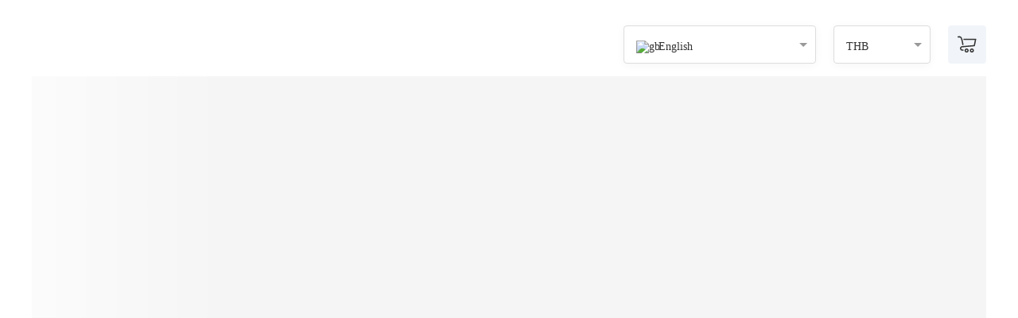

--- FILE ---
content_type: application/javascript
request_url: https://static.bokun.io/65268.185183bc90e110e49060.js
body_size: 11715
content:
"use strict";(()=>{(self._bokunChunkLoading=self._bokunChunkLoading||[]).push([[65268],{379934:(b,O,t)=>{t.d(O,{f:()=>l});var u=t(961828),d=t(523790),o=t(492334),c=t(624896),E=t(428882),v=t.n(E),r=t(532454),f=t(514634),p=t(836961),m=t(987335),I=t(964739),y=t(603371),D=t(25104),T=t(338110),w=t(463753),R=t(871228),L=t(971700),U=t(588799),z=t(211808),K=t(877821),S=Object.defineProperty,j=Object.defineProperties,x=Object.getOwnPropertyDescriptors,F=Object.getOwnPropertySymbols,B=Object.prototype.hasOwnProperty,W=Object.prototype.propertyIsEnumerable,a=(e,i,_)=>i in e?S(e,i,{enumerable:!0,configurable:!0,writable:!0,value:_}):e[i]=_,g=(e,i)=>{for(var _ in i||(i={}))B.call(i,_)&&a(e,_,i[_]);if(F)for(var _ of F(i))W.call(i,_)&&a(e,_,i[_]);return e},s=(e,i)=>j(e,x(i));const M="data-id",C={[D.pu]:!0,[D.QK]:!0},n=class{static init({bookingChannelUUID:e,origin:i,fromInceptionIFrame:_=!1,isDuda:P=!1}){(n.bookingChannelUUID!==void 0||n.origin!==void 0)&&alert("BokunWidgets have already been initialized."),n.fromInceptionIFrame=_,n.bookingChannelUUID=n.getValidBookingChannel(e),n.isDuda=P,n.origin=n.getValidOrigin(i),(0,y.tP)(),n.handleGoogleAnalytics(),n.initializeAll(),n.widgetObserver.observe(document.body,{childList:!0,subtree:!0})}static unmount(){var e;n.widgetIframeIds.replace(C),n.initializedIframeElements.clear(),n.readyIframes.clear();const i=document.getElementById(n.bokunWidgetsReactRootId);i&&((e=n.widgetsReactRoot)==null||e.unmount(),i.remove()),n.bookingChannelUUID=void 0,n.origin=void 0,n.widgetObserver.disconnect(),(0,y.Tz)()}static sendGoogleAnalyticsReady(e){e&&(n.gaId=e),n.sendMessageToAllIframes({messageType:"AnalyticsReady",gaId:e})}static initializeAll(){const e=(0,L.Fj)(document.body);(0,L.GL)(e),n.initializeWidgetRoot(),e.forEach(n.initializeElement)}static handleGoogleAnalytics(){(0,U.C)(),(0,r.z7)(()=>n.readyIframes.get(D.pu)===!0,()=>{(0,L.pC)().then(n.sendGoogleAnalyticsReady)})}static sendMessageToAllIframes(e,i=!0){(0,o.K)("BokunWidgets",`broadcasting ${e.messageType} to all widget IFrames.`),Array.from(n.widgetIframeIds.keys()).map(_=>{n.iframeMessageQueue.set(_,n.iframeMessageQueue.get(_)||[]),n.iframeMessageQueue.get(_).push(e),(0,r.z7)(()=>i?n.readyIframes.get(_)===!0:!0,()=>{const P=n.iframeMessageQueue.get(_);P&&P.forEach(h=>{const A=n.initializedIframeElements.get(_);A!=null&&A.iFrameResizer&&A.iFrameResizer.sendMessage((0,w.Oc)(h))}),n.iframeMessageQueue.set(_,[])})})}static setTrackingEnabled(e){n.sendMessageToAllIframes({messageType:"TrackingConsentSubmitted",trackingEnabled:e})}static setCurrency(e){n.sendMessageToAllIframes({messageType:"SetDisplayCurrency",currency:e})}static setLanguage(e){n.sendMessageToAllIframes({messageType:"SetDisplayLanguage",language:e})}static addingToCart(e){(0,I.Be)()&&!n.isDuda&&(e==="open"?n.tempWindow=window.open():n.tempWindow&&(n.tempWindow.close(),n.tempWindow=null))}static openPopupModal(e){var i;if(p.J.hasParentIframe())window.parentIFrame.sendMessage((0,w.Oc)({messageType:"OpenPopupModal",url:e}));else{const _=n.initializedIframeElements.get(D.pu);if(n.bookingAppWindow){n.bookingAppWindow.focus();return}n.bookingAppWindow=(i=window.open(e,"_blank",`width=${window.innerWidth*.9},height=${window.innerHeight*.9},top=${window.innerHeight*.05},left=${window.innerWidth*.05}`))!=null?i:window.open(e,"_top"),_==null||_.iFrameResizer.sendMessage((0,w.Oc)({messageType:"BookingAppWindow",open:!0}));const P=setInterval(()=>{var h,A;((A=(h=n.bookingAppWindow)==null?void 0:h.closed)==null||A)&&(_==null||_.iFrameResizer.sendMessage((0,w.Oc)({messageType:"BookingAppWindow",open:!1})),clearInterval(P),n.bookingAppWindow=null)},500)}}static openTab(e){if(n.origin&&n.bookingChannelUUID)try{const i=new Map;n.hideLanguageSelector&&i.set("hideLanguageSelector",n.hideLanguageSelector.toString()),n.language&&i.set("lang",n.language);const _=(0,K.Wo)((0,w.WH)(n.origin,s(g({},e),{searchParams:i})));if(n.tempWindow)n.tempWindow.location.href=_,n.tempWindow.focus(),n.tempWindow=null;else{const P=window.open(_,"_blank");P&&P.focus()}}catch(i){(0,d.S)(i)}}static openModal(e){const i=n.initializedIframeElements.get(D.pu);if((0,I.Be)()&&!n.isDuda){n.openTab(e);return}e!=null&&e.buttonId&&n.setLoadingClass(document.getElementById(e.buttonId)),(0,r.z7)(()=>n.readyIframes.get(D.pu)===!0,()=>{e!=null&&e.src&&i.iFrameResizer.sendMessage((0,w.Oc)({messageType:"OpenModalReceived",options:e})),n.isModalOpen.set(!0),n.isMobile&&(n.storedScrollToOptions={left:window.scrollX,top:window.scrollY},window.scrollTo(0,0)),e!=null&&e.buttonId&&n.setLoadingClass(document.getElementById(e.buttonId),!1)})}static closeModal(){n.isMobile&&n.storedScrollToOptions&&window.scrollTo(n.storedScrollToOptions.left,n.storedScrollToOptions.top),n.isModalOpen.set(!1)}static widgetReady(e){n.readyIframes.set(e,!0)}static setCartPosition(e){n.cartPosition.set(e)}static initializeElement(e){n.isWidgetInitialized(e)||(n.setWidgetInitialized(e),n.isDuda&&n.initializeWidgetRoot(),(0,L.qw)(e)?n.initializeButton(e):(0,L.Ih)(e)&&n.initializeWidget(e))}static isWidgetInitialized(e){return e.getAttribute(D.oF)==="true"}static setWidgetInitialized(e){e.setAttribute(D.oF,"true")}static setLoadingClass(e,i=!0){try{e&&(i?e.classList.add(`${D.Vb}--loading`):e.classList.remove(`${D.Vb}--loading`))}catch(_){c.y&&(0,d.S)(_)}}static initializeWidgetRoot(){if(document.getElementById(n.bokunWidgetsReactRootId))return;const e=document.createElement("div");e.id=n.bokunWidgetsReactRootId,document.body.appendChild(e),n.widgetsReactRoot=(0,f.H)(document.getElementById(n.bokunWidgetsReactRootId)).render((0,u.jsx)(R.x,{bookingChannelUUID:n.bookingChannelUUID,origin:n.origin,fromInceptionIFrame:n.fromInceptionIFrame}))}static initializeButton(e){e.style.display="";const _=e.tagName==="A"?e.getAttribute("href"):e.getAttribute("data-src"),P=(0,z.j)(_);P===void 0?(n.trackWidgetLoad(_,!0),e.onclick=h=>{h.preventDefault(),n.openModal({src:(0,K.Wo)(_,{isModal:"true"}),openFrom:"bookingButton",buttonId:e.id})},e.removeAttribute("disabled")):alert(`Could not initialize a B\xF3kun booking button: ${P}`)}static trackWidgetLoad(e,i){v().get(`${n.origin}/widgets/${n.bookingChannelUUID}/loaded?widgetUrl=${encodeURIComponent(e)}&refererUrl=${encodeURIComponent(window.location.href)}&isBookingButton=${i}`).catch(()=>{(0,d.S)("Could not track widget loaded")})}};let l=n;l.bokunWidgetsReactRootId="bokun-widgets-root",l.isModalOpen=r.sH.box(!1),l.cartPosition=r.sH.box(void 0),l.iframeMessageQueue=r.sH.map(),l.initializedIframeElements=r.sH.map(),l.readyIframes=r.sH.map(),l.widgetIframeIds=r.sH.map(C),l.fromInceptionIFrame=!1,l.isDuda=!1,l.language="",l.hideLanguageSelector=!1,l.widgetsReactRoot=null,l.isMobile=window.innerWidth<=768,l.storedScrollToOptions=null,l.widgetObserver=new MutationObserver(e=>{e.forEach(i=>{(0,L.$o)(i.removedNodes).forEach(n.removeElement),(0,L.$o)(i.addedNodes).forEach(n.initializeElement)})}),l.bookingAppWindow=null,l.removeElement=e=>{var i;const _=(i=e.getAttribute(M))!=null?i:"";n.initializedIframeElements.delete(_),n.readyIframes.delete(_)},l.initializeWidget=e=>{n.InitializeWidgetId(e);const i=e.getAttribute("data-src");n.trackWidgetLoad(i,!1),(0,f.H)(e).render((0,u.jsx)(T.s,{src:(0,K.Wo)(i,{mainIframeReady:n.readyIframes.get(D.pu)===!0?"true":"false",rootFramePresent:"true"}),id:e.getAttribute(M)}))},l.InitializeWidgetId=e=>{e.style.display="";let i=e.getAttribute(M);return i||(i=`bokunWidget_${(0,m.l)()}`,e.setAttribute(M,i)),n.widgetIframeIds.set(i,!0),i},l.getValidOrigin=e=>e.includes("bokun")||e.includes("localhost")?e:"https://widgets.bokun.io",l.getValidBookingChannel=e=>{let i=e;return i||(0,L.Fj)(document.body).forEach(P=>{var h;try{const A=(h=P.getAttribute("data-src"))==null?void 0:h.toString();A&&(i=A.split("/online-sales/")[1].split("/")[0])}catch(A){}}),i}},445654:(b,O,t)=>{t.d(O,{E:()=>D});var u=t(961828),d=t(529944),o=t(959245),c=t(190531),E=t(975926),v=t(379934),r=t(25104),f=t(983896),p=t(492392),m=t(136477),I=t(877821);const y=E.Ay.div`
    position: fixed;
    z-index: ${o.f.bokunWidgets.cartBubbleWrapper};
    bottom: 4px;
    max-width: 100%;
    opacity: ${T=>T.cartPosition?1:0};
    ${T=>T.cartPosition==="LEFT"?(0,E.AH)`
                  left: 8px;
              `:(0,E.AH)`
                  right: 8px;
              `}
`,D=(0,c.PA)(({origin:T,bookingChannelUUID:w})=>(0,u.jsx)(y,{cartPosition:v.f.cartPosition.get(),className:r.XS,children:(0,u.jsx)(p.N,{isModalIframe:!1,id:r.QK,name:r.QK,src:(0,d.a6)(`${T}/WidgetsCartBubble/`,{[r.rG]:(0,I.DZ)(w),[r.hR]:(0,m.Wn)()}),resizerOptions:{log:!1,scrolling:!1,checkOrigin:!1,resizeFrom:"child",autoResize:!1,sizeWidth:!0,sizeHeight:!0,widthCalculationMethod:"bodyScroll",minHeight:80,minWidth:80,onMessage:f.S}})}))},338110:(b,O,t)=>{t.d(O,{s:()=>E});var u=t(961828),d=t(983896),o=t(492392),c=t(211808);const E=({src:v,id:r})=>{const f=(0,c.j)(v);return f?(0,u.jsx)(u.Fragment,{children:f}):(0,u.jsx)(o.N,{isModalIframe:!1,name:r,id:r,src:v,resizerOptions:{log:!1,scrolling:!1,checkOrigin:!1,resizeFrom:"child",onMessage:d.S}})}},983896:(b,O,t)=>{t.d(O,{S:()=>o});var u=t(379934),d=t(463753);const o=({message:c})=>{const E=(0,d.LY)(c);switch(E==null?void 0:E.messageType){case"OpenModalRequest":u.f.openModal(E.options);break;case"AddingToCart":u.f.addingToCart(E.type);break;case"IframeListenerReady":u.f.widgetReady(E.id);break}}},432644:(b,O,t)=>{t.d(O,{F:()=>F});var u=t(961828),d=t(529944),o=t(958411),c=t(630828),E=t(717688),v=t(732991),r=t(689473),f=t(379934),p=t(25104),m=t(463753),I=t(136477),y=t(588799),D=t(877821),T=t(492392),w=Object.defineProperty,R=Object.defineProperties,L=Object.getOwnPropertyDescriptors,U=Object.getOwnPropertySymbols,z=Object.prototype.hasOwnProperty,K=Object.prototype.propertyIsEnumerable,S=(B,W,a)=>W in B?w(B,W,{enumerable:!0,configurable:!0,writable:!0,value:a}):B[W]=a,j=(B,W)=>{for(var a in W||(W={}))z.call(W,a)&&S(B,a,W[a]);if(U)for(var a of U(W))K.call(W,a)&&S(B,a,W[a]);return B},x=(B,W)=>R(B,L(W));const F=({bookingChannelUUID:B,origin:W})=>{const a=(0,y.$)(),[g]=(0,E.useState)((0,D.Wo)((0,d.a6)(`${W}/online-sales/${B}`,x(j({isModal:"true"},a&&a),{isDuda:f.f.isDuda,lang:f.f.language,hideLanguageSelector:f.f.hideLanguageSelector,[p.hR]:(0,I.Wn)(),[o.$s]:(0,I.$7)()})))),{bookingId:s,bookingHash:M}=c.parse(window.location.search);let C=!1;return s&&M&&(C=!0),(0,u.jsx)(T.N,{isModalIframe:!0,name:p.pu,id:p.pu,src:g,resizerOptions:{log:!1,scrolling:!0,checkOrigin:!1,resizeFrom:"child",onMessage:({message:n})=>{const l=(0,m.LY)(n);switch(l==null?void 0:l.messageType){case"PaymentRedirect":{const e=l.redirectRequest;(0,v.n)({redirectRequest:e})}break;case"CloseModalRequest":f.f.closeModal();break;case"OpenModalRequest":f.f.openModal(l.options);break;case"IframeListenerReady":f.f.widgetReady(l.id);break;case"SetFixedModalIframeHeight":{const e=document.getElementById(p.pu);e&&(e.style.minHeight="100vh");break}case"SetCartPosition":f.f.setCartPosition(l.position);break;case"OpenPopupModal":f.f.openPopupModal(l.url);break}},onInit:()=>{if(C){const n=typeof s=="object"?s[s.length-1]:s,l=typeof M=="object"?M[M.length-1]:M,e=(0,r.f$)("BookingReceipt").getUrl({bookingId:n,bookingHash:l,loadReceipt:!0});f.f.openModal({src:e,openFrom:"redirectReceipt"}),C=!1}f.f.sendMessageToAllIframes({messageType:"MainIframeReady"},!1);for(let n=0;n<5;n++)window.setTimeout(()=>{f.f.sendMessageToAllIframes({messageType:"MainIframeReady"},!1)},500*n)}}})}},871228:(b,O,t)=>{t.d(O,{x:()=>R});var u=t(961828),d=t(19271),o=t(290341),c=t(959245),E=t(190531),v=t(717688),r=t(975926),f=t(964739),p=t(379934),m=t(25104),I=t(445654),y=t(432644);const D=(0,d.DU)`
    .${m.Vb}--loading:where(:not(.scoped-preflight-container *, .scoped-preflight-container)) {
        content: '';
        position: relative;
        font-size: 0.1px;
        overflow: hidden;

        &:before {
            content: '';
            position: absolute;
            top: 0;
            left: 0;
            right: 0;
            bottom: 0;
            background-color: inherit;
        }

        &::after {
            content: '';
            color: inherit;
            font-size: 20px;
            width: 1em;
            height: 1em;
            border-radius: 50%;
            top: 50%;
            left: 50%;
            transform: translate3d(-50%, -50%, 0) scale(.15);
            position: absolute;
            text-indent: -9999em;
            animation: spin 1.3s infinite linear;
            box-shadow: 0 -3em 0 .05em,
                2em -2em 0 .1em,
            3em 0 0 .2em,
            2em 2em 0 .1em,
            0 3em 0 .05em;
        }

        @keyframes spin {
            from {
                transform: translate3d(-50%, -50%, 0) scale(.15) rotate(0deg);
            }
            to {
                transform: translate3d(-50%, -50%, 0) scale(.15) rotate(360deg);
            }
        }
    }
`,T=r.Ay.div`
    position: fixed;
    z-index: ${c.f.bokunWidgets.modalWrapperElement};
    top: 0;
    right: 0;
    bottom: 0;
    left: 0;
    display: ${L=>L.visible?"flex":"none"};
    align-items: center;
    justify-content: center;
    background-color: rgba(0, 0, 0, 0.7);
`,w=r.Ay.div`
    position: relative;
    width: 100%;
    max-width: 1300px;
    ${o.$_.below("992")} {
        max-width: 100%;
        height: 100%;
        max-height: -webkit-fill-available;
        margin-right: 0;
        margin-left: 0;
    }
`,R=(0,E.PA)(({bookingChannelUUID:L,origin:U,fromInceptionIFrame:z})=>{const K=(0,v.useRef)(null),S=p.f.isModalOpen.get(),j=!z&&!(0,f.Be)()||p.f.isDuda;return(0,u.jsxs)(u.Fragment,{children:[(0,u.jsx)(D,{}),(0,u.jsx)(T,{visible:S,children:(0,u.jsx)(w,{ref:K,id:m.aK,children:(0,u.jsx)(y.F,{bookingChannelUUID:L,origin:U})})}),p.f.readyIframes.get(m.pu)===!0&&j&&(0,u.jsx)(I.E,{origin:U,bookingChannelUUID:L})]})})},492392:(b,O,t)=>{t.d(O,{N:()=>I});var u=t(961828),d=t(19271),o=t(290341),c=t(181855),E=t(21164),v=t(190531),r=t(717688),f=t(975926),p=t(379934);const m=f.Ay.iframe`
    all: unset;
    display: block;
    width: 100%;
    max-width: 100%;
    height: 700px;
    border: none;

    ${y=>y.isModalIframe&&(0,d.AH)`
            max-height: 100vh;
            ${o.$_.below("992")} {
                min-height: 100vh;
                min-height: -webkit-fill-available;
                max-height: -webkit-fill-available;
            }
        `}
`,I=(0,v.PA)(({src:y,resizerOptions:D,id:T,name:w,isModalIframe:R})=>{const L=(0,r.useRef)(null),U=p.f.isModalOpen.get();return(0,r.useLayoutEffect)(()=>(p.f.initializedIframeElements.set(T,L.current),(0,E.iframeResizer)(D,`#${T}`),()=>{p.f.initializedIframeElements.delete(T)}),[]),(0,r.useLayoutEffect)(()=>(R&&U&&(0,c.mh)(L.current),()=>{(0,c.fY)(L.current)}),[U,R]),(0,u.jsx)(u.Fragment,{children:(0,u.jsx)(m,{allowFullScreen:!0,isModalIframe:R,src:y,frameBorder:0,id:T,name:w,ref:L,className:"intrinsic-ignore bokun-iframe",title:w})})})},971700:(b,O,t)=>{t.d(O,{$o:()=>r,Fj:()=>v,GL:()=>f,Ih:()=>E,pC:()=>p,qw:()=>c});var u=t(529944),d=t(379934),o=t(25104);const c=m=>m.className.indexOf(o.Vb)!==-1,E=m=>m instanceof HTMLDivElement&&m.className.indexOf(o.qY)!==-1,v=m=>[...Array.from(m.getElementsByClassName(o.qY)).filter(I=>!!I.attributes["data-src"]),...Array.from(m.getElementsByClassName(o.Vb)),...E(m)||c(m)?[m]:[]],r=m=>Array.from(m).reduce((I,y)=>y instanceof HTMLElement?I.concat(v(y)):I,[]),f=m=>{try{m.forEach(I=>{const y=I.getAttribute("data-src");if(y){const D=(0,u.ZD)("lang",y);D&&(d.f.hideLanguageSelector=!0,d.f.language=D)}}),d.f.language||(d.f.language=document.getElementsByTagName("HTML")[0].getAttribute("lang")||"")}catch(I){}},p=()=>new Promise(m=>{let y=0;const D=()=>{let T;const w=window[window.GoogleAnalyticsObject||"ga"];if(w!=null&&w.getAll&&typeof w.getAll=="function"){const R=w.getAll();R!=null&&R.length&&(T=R[0].get("clientId"))}T?m(T):y===5?m(void 0):(y++,window.setTimeout(D,1e3))};D()})},782071:(b,O,t)=>{t.d(O,{U:()=>u});const u=()=>{const d="__BokunWidgetsLoader";return window[d]=window[d]||{},window[d]}},588799:(b,O,t)=>{t.d(O,{$:()=>f,C:()=>r});var u=t(740483),d=t.n(u),o=t(630828);let c;const E={MCID:"M",EXTERNAL_AD_GROUP_ID:"supag",TARGET_ID:"supsc",EXTERNAL_AD_ID:"supai",AD_POSITION:"supap",DEVICE:"supdv",NETWORK:"supnt",LOCATION_OF_CLICK:"supIp",LOCATION_OF_INTEREST:"supli",ACCOUNT_LEVEL_TRACKING:"tsem",FIRST_AD_PARAM:"supap1",SECOND_AD_PARAM:"supap2",GCL_ID:"clk",SECOND_TARGET_ID:"supti",AFFILIATE_TRACKING:"trackingCode"},v=()=>{const p=o.parse(location.search),m={};return Object.values(E).forEach(I=>{if(I in p){const y=p[I];m[I]=y&&Array.isArray(y)?y[0]:y}}),m},r=()=>{const p=v();Object.keys(p).length>0&&d().set("gaTrackerParams",p),c=p},f=()=>navigator.cookieEnabled?d().getJSON("gaTrackerParams"):c},211808:(b,O,t)=>{t.d(O,{j:()=>o});var u=t(379934),d=t(782071);const o=c=>{const E=u.f.bookingChannelUUID||(0,d.U)().bookingChannelUUID;if(E===void 0)return"No booking channel is active";if(c.indexOf(`/${E}`)===-1)return"Booking channel UUID does not match the active booking channel"}},732991:(b,O,t)=>{t.d(O,{n:()=>o});var u=t(41254);const d=({redirectRequest:c,formOptions:E={}})=>{const v=document.createElement("form");v.method=c.method,v.action=c.url,v.setAttribute("style","display: none"),(0,u.A)(E,(r,f)=>v[f]=r),c.parameters.forEach(r=>{const f=document.createElement("input");f.setAttribute("name",r.name),f.setAttribute("value",r.value),v.appendChild(f)}),document.body.appendChild(v),v.submit()},o=({redirectRequest:c,formOptions:E})=>{if(c.externalFraudDetectionUrl){const v=document.createElement("script");v.src=c.externalFraudDetectionUrl,v.async=!0,v.addEventListener("load",()=>{d({redirectRequest:c,formOptions:E})}),v.addEventListener("error",()=>{d({redirectRequest:c,formOptions:E})}),document.body.appendChild(v)}else d({redirectRequest:c,formOptions:E})}},846271:(b,O,t)=>{t.d(O,{X:()=>o,d:()=>c});var u=t(24657),d=t(103808),o=(E=>(E.missing="MISSING",E.invalid="INVALID",E))(o||{});const c=(0,d.ge)("AnswerError",{message:u.gK.maybe(u.gK.string),path:u.gK.maybe(u.gK.string),reason:u.gK.maybe(u.gK.enumeration("AnswerErrorTypes",Object.values(o)))})},489392:(b,O,t)=>{t.d(O,{w:()=>f});var u=t(103808),d=Object.defineProperty,o=Object.getOwnPropertySymbols,c=Object.prototype.hasOwnProperty,E=Object.prototype.propertyIsEnumerable,v=(p,m,I)=>m in p?d(p,m,{enumerable:!0,configurable:!0,writable:!0,value:I}):p[m]=I,r=(p,m)=>{for(var I in m||(m={}))c.call(m,I)&&v(p,I,m[I]);if(o)for(var I of o(m))E.call(m,I)&&v(p,I,m[I]);return p};const f=(0,u.ge)("AnswerOption",{label:"",value:""}).preProcessSnapshot(p=>{if(!p)return p;const m=(0,u.Ch)(r({},p));return(m.label===""||m.label===void 0)&&(m.label=m.value),m})},858246:(b,O,t)=>{t.d(O,{E:()=>W,I:()=>F});var u=t(486360),d=t(523790),o=t(13649),c=t(276769),E=t(41044),v=t(453142),r=t(24657),f=t(580753),p=t(103808),m=t(846271),I=t(489392),y=Object.defineProperty,D=Object.getOwnPropertySymbols,T=Object.prototype.hasOwnProperty,w=Object.prototype.propertyIsEnumerable,R=(a,g,s)=>g in a?y(a,g,{enumerable:!0,configurable:!0,writable:!0,value:s}):a[g]=s,L=(a,g)=>{for(var s in g||(g={}))T.call(g,s)&&R(a,s,g[s]);if(D)for(var s of D(g))w.call(g,s)&&R(a,s,g[s]);return a};const U="dd/MM/yyyy",z="yyyy-MM-dd HH:mm",K="dd/MM/yyyy HH:mm";function S(a){return/^(([^<>()[\]\\.,;:\s@"]+(\.[^<>()[\]\\.,;:\s@"]+)*)|(".+"))@((\[[0-9]{1,3}\.[0-9]{1,3}\.[0-9]{1,3}\.[0-9]{1,3}\])|(([a-zA-Z\-0-9]+\.)+[a-zA-Z]{2,}))$/.test(String(a).toLowerCase())}function j(a){return(0,c.default)((0,E.default)(a,U,new Date))}function x(a){return(0,c.default)((0,E.default)(a,K,new Date))}function F(a,g){a&&g&&a.map(s=>{const M=g.find(C=>C.questionId===s.questionId);M&&M.setValue(s.value)})}const B=a=>{const g=(0,r.Zn)(a);if((0,r.gk)(g)){const s=(0,r.Pw)(g).name;if(s==="WidgetStore")return g.widgetCheckoutStore;if(s==="BookingAreaStore")return g.bookingQuestionsStore}},W=(0,p.ge)("QuestionSpecification",{answerError:r.gK.maybe(m.d),answerOptions:r.gK.maybe(r.gK.array(I.w)),answers:r.gK.array(r.gK.frozen()),currentValue:r.gK.frozen(),dataFormat:r.gK.maybe(r.gK.enumeration("Format",Object.values(o.a))),dataType:r.gK.maybe(r.gK.enumeration("Type",Object.values(o.L))),defaultValue:r.gK.maybe(r.gK.string),firstValue:r.gK.frozen(),flags:r.gK.maybe(r.gK.array(r.gK.string)),help:r.gK.maybe(r.gK.string),label:r.gK.maybe(r.gK.string),originalQuestion:r.gK.maybe(r.gK.string),pattern:r.gK.maybe(r.gK.string),placeholder:r.gK.maybe(r.gK.string),questionCode:r.gK.maybe(r.gK.string),questionId:r.gK.string,required:r.gK.maybe(r.gK.boolean),selectFromOptions:r.gK.maybe(r.gK.boolean),selectMultiple:r.gK.maybe(r.gK.boolean),min:r.gK.maybe(r.gK.number),max:r.gK.maybe(r.gK.number),touched:!1}).views(a=>{const g={get isRequiredValid(){return a.dataType===o.L.boolean?a.required&&!(g.value===void 0||g.value===null)||!a.required:a.required&&g.value||!a.required},get hasError(){return!!a.answerError},get isValid(){return!(!g.isRequiredValid||g.hasError)},get isDirty(){return g.value!==a.firstValue},get getUniqueIdentifier(){var s;const M=[];let C=a;const n=(0,r.Zn)(a);for(;C!==n;){if(C.bookingId!==void 0)M.push(C.bookingId);else if((s=C.activityBookingDetail)!=null&&s.activityBookingId)M.push(C.activityBookingDetail.activityBookingId);else if(C.questionId!==void 0)M.push(C.questionId);else{const l=(0,r.u7)(C);l.length&&M.push(l[l.length-1])}C=(0,r.PA)(C)}return M.reverse().join("/")},get isCheckmark(){return g.isValid&&(a.currentValue!==void 0||g.value!==void 0)},get value(){let s=null;const M=B(a);if(M!=null&&M.storeQuestionValues&&(s=M.questionSpecificationValues.get(g.getUniqueIdentifier)),s==null&&a.currentValue!==null&&a.currentValue!==void 0&&(s=a.currentValue),s==null&&a.defaultValue!==null&&a.defaultValue!==void 0&&(s=a.defaultValue),a.dataType===o.L.boolean){if(s==="false")return!1;if(s==="true")return!0}return s},get getFormattedValue(){switch(a.dataType){case o.L.date:{if(!g.value)return null;try{const s=(0,E.default)(g.value,U,new Date);return s?(0,v.default)(s,u.Jv):g.value}catch(s){return(0,d.S)(`Could not parse date: ${g.value}`,s),null}}case o.L.dateAndTime:{if(!g.value)return null;try{const s=(0,E.default)(g.value,K,new Date);return s?(0,v.default)(s,z):g.value}catch(s){return(0,d.S)(`Could not parse date & time: ${g.value}`,s),null}}case o.L.boolean:case o.L.checkboxToggle:if(g.value===!0)return"true";if(g.value===!1)return"false"}return g.value},get getAnswerValues(){return Array.isArray(g.getFormattedValue)?g.getFormattedValue:[g.getFormattedValue]}};return g}).views(a=>({get getAnswersString(){return a.dataType===o.L.boolean?a.value?(0,f.I)().t("frontend.yes"):(0,f.I)().t("frontend.no"):!a.answers||a.answers.length===0||a.answers.length===1&&!a.answers[0]?"-":a.selectFromOptions&&a.answerOptions?a.answers.map(g=>{const s=a.answerOptions.find(M=>M.value===g);return s?s.label:g}).join(", "):a.answers.join(", ")}})).preProcessSnapshot(a=>{var g;const s=L({},a);if(!s)return s;if(s.firstValue=s.value,s.touched=!1,s.answers&&s.answers.length>0){const M=s.answers;switch(s.dataType){case o.L.date:try{s.currentValue=(0,v.default)((0,E.default)(M[0],u.Jv,new Date),U)}catch(C){(0,d.S)(`Could not parse date: ${M[0]}`),(0,d.S)(C),s.currentValue=void 0}break;case o.L.dateAndTime:try{s.currentValue=(0,v.default)((0,E.default)((g=M[0])!=null&&g.value?M[0].value:M[0],u.q0,new Date),K)}catch(C){(0,d.S)(`Could not parse dateTime: ${M[0]}`),(0,d.S)(C),s.currentValue=void 0}break;default:s.currentValue=s.selectMultiple?M:M[0]}}return s}).actions(a=>({setAnswerError:g=>{g&&g.reason===m.X.missing&&(g.message=(0,f.I)().t("frontend.checkout.error.required.field")),a.answerError=g}})).actions(a=>({setValue:s=>{const M=B(a);M!=null&&M.storeQuestionValues?M.setQuestionSpecificationValue(a.getUniqueIdentifier,s):a.currentValue=s,a.setAnswerError(void 0)},validate(){a.answerError||!a.required&&!a.value||(a.isRequiredValid?a.dataFormat===o.a.emailAddress?S(a.value)||a.setAnswerError({message:(0,f.I)().t("frontend.checkout.error.invalid.email"),path:void 0,reason:m.X.invalid}):a.dataFormat===o.a.phoneNumber?Promise.all([t.e(46910),t.e(70298)]).then(t.bind(t,954684)).then(s=>{const M=s.isValidNumber;M(a.value)||a.setAnswerError({message:(0,f.I)().t("frontend.checkout.error.invalid.phone"),path:void 0,reason:m.X.invalid})}):a.dataType===o.L.date?j(a.value)||a.setAnswerError({message:(0,f.I)().t("frontend.checkout.error.invalid.date"),path:void 0,reason:m.X.invalid}):a.dataType===o.L.dateAndTime&&(x(a.value)||a.setAnswerError({message:(0,f.I)().t("frontend.checkout.error.invalid.dateAndTime"),path:void 0,reason:m.X.invalid})):a.setAnswerError({message:(0,f.I)().t("frontend.checkout.error.required.field"),path:void 0,reason:m.X.missing}))},setTouched(s){a.touched=s}}))},998098:(b,O,t)=>{t.d(O,{AW:()=>v,M5:()=>E,NF:()=>c,Yq:()=>r});var u=t(24657),d=t(103808),o=t(858246);const c=f=>(0,d.fk)(f,o.E).map(p=>p).some(p=>!p.isValid),E=f=>(0,d.fk)(f,o.E).some(p=>p.hasError),v=(f,p)=>(0,d.fk)(p,o.E).find(m=>m.questionId===f),r=u.gK.model().views(f=>{const p={get getAllQuestions(){return(0,d.fk)(f,o.E)},get hasQuestions(){return p.getAllQuestions.length!==0},get hasInvalidQuestions(){return c(f)}};return p})},987335:(b,O,t)=>{t.d(O,{l:()=>u});/*
 * Fast UUID generator, RFC4122 version 4 compliant.
 * @author Jeff Ward (jcward.com).
 * @license MIT license
 * @link http://stackoverflow.com/questions/105034/how-to-create-a-guid-uuid-in-javascript/21963136#21963136
 */const u=()=>{const d=[];for(let r=0;r<256;r++)d[r]=(r<16?"0":"")+r.toString(16);const o=Math.random()*4294967295|0,c=Math.random()*4294967295|0,E=Math.random()*4294967295|0,v=Math.random()*4294967295|0;return`${d[o&255]+d[o>>8&255]+d[o>>16&255]+d[o>>24&255]}-${d[c&255]}${d[c>>8&255]}-${d[c>>16&15|64]}${d[c>>24&255]}-${d[E&63|128]}${d[E>>8&255]}-${d[E>>16&255]}${d[E>>24&255]}${d[v&255]}${d[v>>8&255]}${d[v>>16&255]}${d[v>>24&255]}`}},603371:(b,O,t)=>{t.d(O,{TE:()=>x,Tz:()=>g,tP:()=>a,v8:()=>n});var u=t(523790),d=t(958411),o=t(599613),c=t(960749),E=Object.defineProperty,v=Object.defineProperties,r=Object.getOwnPropertyDescriptors,f=Object.getOwnPropertySymbols,p=Object.prototype.hasOwnProperty,m=Object.prototype.propertyIsEnumerable,I=(l,e,i)=>e in l?E(l,e,{enumerable:!0,configurable:!0,writable:!0,value:i}):l[e]=i,y=(l,e)=>{for(var i in e||(e={}))p.call(e,i)&&I(l,i,e[i]);if(f)for(var i of f(e))m.call(e,i)&&I(l,i,e[i]);return l},D=(l,e)=>v(l,r(e)),T=(l,e,i)=>new Promise((_,P)=>{var h=k=>{try{N(i.next(k))}catch(G){P(G)}},A=k=>{try{N(i.throw(k))}catch(G){P(G)}},N=k=>k.done?_(k.value):Promise.resolve(k.value).then(h,A);N((i=i.apply(l,e)).next())});const w=5e3;function R(){return Boolean(window.gtag)}function L(){var l;return Boolean((l=window.dataLayer)==null?void 0:l.find(e=>typeof e=="object"&&e[0]==="config"))}function U(){return T(this,null,function*(){return R()?new Promise(l=>{const e=()=>{const _=document.createElement("a");_.setAttribute("type","hidden"),_.setAttribute("href","https://www.bokun.io/"),_.setAttribute("onclick","event.preventDefault();"),document.body.appendChild(_),_.dispatchEvent(new MouseEvent("mousedown",{bubbles:!0,cancelable:!0,view:window}));const P=_.href;_.remove();const h=new URL(P);return new URLSearchParams(h.search).get(d.KE)},i=e();if(i)l(i);else{L()&&l(null);let _;const P=setInterval(()=>{const h=e();h&&(clearInterval(P),clearTimeout(_),l(h))},300);_=setTimeout(()=>{clearInterval(P),(0,u.S)("Could not get Google Analytics session info",window.location.href),l(null)},w)}}):null})}const z=c.z.object({messageType:c.z.literal("GetGoogleAnalyticsSession")}),K=c.z.object({messageType:c.z.literal("GaEvent"),args:c.z.any()}),S=c.z.object({messageType:c.z.literal("GoogleAnalyticsSession"),gl:c.z.string().nullable()}),j=c.z.object({messageType:c.z.literal("InitializeTagManager"),gaId:c.z.string().optional(),tagManagerId:c.z.string().optional()}),x=({maxWait:l=w,checkHasTagManager:e=!1})=>e&&!R()?Promise.resolve(null):window===window.parent?U():new Promise(i=>{const _=()=>{(0,u.S)("Could not get Google Analytics session info from current window",window.location.href),i(U()),window.removeEventListener("message",h)},P=setTimeout(_,l),h=({data:A})=>{const N=S.safeParse(A);if(N.success){clearTimeout(P);try{const{gl:k}=N.data;k===null?_():(i(k),window.removeEventListener("message",h))}catch(k){(0,u.S)("Error getting Google Analytics session info",k)}}};window.addEventListener("message",h),window.parent.postMessage((0,o.lq)(z,{messageType:"GetGoogleAnalyticsSession"}),"*")});function F(l){try{return JSON.stringify(window.dataLayer).indexOf(l)!==-1}catch(e){return!1}}function B(l){return T(this,arguments,function*({gaId:e,tagManagerId:i,waitForExternalInit:_}){if(window.dataLayer=window.dataLayer||[],window.gtag=window.gtag||function(){var h;(h=window.dataLayer)==null||h.push(arguments)},_&&(yield new Promise(P=>{setTimeout(P,2e3)})),e){const P="https://www.googletagmanager.com/gtag/js";if(!document.querySelector(`script[src^="${P}"]`)){const A=document.createElement("script");A.async=!0,A.src=`${P}?id=${e}`,document.body.appendChild(A)}F(e)||(gtag("js",new Date),gtag("config",e)),window===window.parent&&gtag("set","linker",{domains:[window.location.hostname,"bokun.io","bokuntest.com"]})}if(i&&window===window.parent&&!document.querySelector('script[src^="https://www.googletagmanager.com/gtm.js"]')){const h=document.createElement("script");h.innerHTML=`
			(function(w,d,s,l,i){w[l]=w[l]||[];w[l].push({'gtm.start':
				new Date().getTime(),event:'gtm.js'});var f=d.getElementsByTagName(s)[0],
				j=d.createElement(s),dl=l!='dataLayer'?'&l='+l:'';j.async=true;j.src=
				'https://www.googletagmanager.com/gtm.js?id='+i+dl;f.parentNode.insertBefore(j,f);
			})(window,document,'script','dataLayer','${i}');
			`,document.body.appendChild(h)}})}const W=l=>T(void 0,null,function*(){var e,i,_,P;const h=c.z.union([z,K,j]).safeParse(l.data);if(h.success)switch(h.data.messageType){case"GetGoogleAnalyticsSession":{if(!R()){(e=l.source)==null||e.postMessage((0,o.lq)(S,{messageType:"GoogleAnalyticsSession",gl:null}),"*");return}const A=yield x({});(i=l.source)==null||i.postMessage((0,o.lq)(S,{gl:A,messageType:"GoogleAnalyticsSession"}),"*");break}case"GaEvent":{const{args:A}=h.data;yield x({}),Array.isArray(A)?(_=window.gtag)==null||_.call(window,...A):(P=window.dataLayer)==null||P.push(A);break}case"InitializeTagManager":{const{gaId:A,tagManagerId:N}=h.data;yield B({gaId:A,tagManagerId:N,waitForExternalInit:!0});break}}});function a(){window.addEventListener("message",W)}function g(){window.removeEventListener("message",W)}const s=["gtm.load","gtm.start","gtm.js","gtm.dom"];function M(l){var e;const i=(e=l[0])==null?void 0:e.event;if(s.includes(i))return null;if(typeof l[0]=="string"){if(l[0]==="config"||l[0]==="js")return null;const[_,P,h]=l;return[_,P,D(y({},h),{page_location:document.location.href,page_title:document.title})]}return l[0]}function C({gaId:l,tagManagerId:e}){const i=[];window.forwardedDataLayer=i,window.dataLayer=window.dataLayer||[],window.dataLayer.push=(...P)=>{i.push(P);try{const h=[].slice.call(P,0),A=M(h);A&&window.parent.postMessage((0,o.lq)(K,{args:A,messageType:"GaEvent"}),"*")}catch(h){console.warn("Error forwarding dataLayer event to parent site. Pushing to current dataLayer instead."),(0,u.S)(h),Array.prototype.push.apply(window.dataLayer,P)}return i.length},window.gtag=(...P)=>{window.dataLayer.push(...P)};const _=(0,o.lq)(j,{gaId:l,tagManagerId:e,messageType:"InitializeTagManager"});window.parent.postMessage(_,"*")}function n(l){return T(this,arguments,function*({gaId:e,tagManagerId:i}){typeof window=="undefined"||typeof document=="undefined"||!e&&!i||(window===window.parent?yield B({gaId:e,tagManagerId:i}):(C({gaId:e,tagManagerId:i}),yield B({gaId:e,tagManagerId:i})))})}},958411:(b,O,t)=>{t.d(O,{$s:()=>c,KE:()=>E,T7:()=>o});const u="ga4-session-id",d="ga4-client-id",o="sessionId",c="gclid",E="_gl"},959245:(b,O,t)=>{t.d(O,{f:()=>u});const u={navigation:{disguisedWrapper:99999,navSwitcherDropdown:50,navSwitcherInput:10,navbars:10,searchOverlay:9},bokunAlert:2147483003,helpdesk:2147483e3,modal:{header:1,styledModal:1000083628,styledModalContainer:1000083630,conversationModal:2147483001,productPreview:2147483002,rejectionReasonModal:2147483003,saasPlanModal:2147483004,container:250},notifications:{wrapper:1e4,dropdownNotificationWrapper:999},alertNotificationContainer:1000083638,startTimesComboForm:{ActivitySelectRow:1001},bookingArea:{level1InfoWrapper:10,shoppingCartWrapper:9999999,userDropdownMenuWrapper:9999999},bookingAreaHeader:{container:9999,mobileHamburgerMenu:999,currencySelector:2},notesToolSidebar:99999,passengerList:{loadingOverlay:1e3},resourceAssignment:{modalHeaderDepartureHeaderStyled:1e3},agendaItemsForm:{keyPhotoIndicator:10},marketPlace:{filterModal:10},form:{colorPickerPopOver:5},onlineSalesEditor:{boxToolBar:10},bokunWidgets:{modalWrapperElement:1e7,modalCloseButton:9999999,header:9999999,calendarPopover:1e7,cartNormalWrapper:9999999,cartBubbleWrapper:30,cart:2,cartMain:1,FixedMobileDropUp:50,mobileDropUpContent:50,mobilePhotoIndicator:60,frontpageFooterDropdown:10,frontpageWebsiteHeader:10},payments:{ThreeDSecureIframeWrapper:100,paypalTokenPaymentProviderWrapper:50,paypalTokenPaymentProviderLoading:100},fullscreenLoader:10,extranetTableLoadingIndicator:10,components:{selectInputMenuOuter:11},dashboardCards:{actionButton:1},toast:2147483647,popover:2147483647}},170990:(b,O,t)=>{t.d(O,{x:()=>u});var u=(o=>(o.Calendar="calendar",o.Frontpage="frontpage",o.ProductPage="productPage",o.ProductList="productList",o.ShoppingCart="shoppingCart",o.Checkout="checkout",o.Button="button",o.BookingReceipt="bookingReceipt",o.GiftCard="giftCard",o))(u||{});const d=null},13649:(b,O,t)=>{t.d(O,{L:()=>u,a:()=>d});var u=(o=>(o.shortText="SHORT_TEXT",o.longText="LONG_TEXT",o.int="INT",o.double="DOUBLE",o.boolean="BOOLEAN",o.checkboxToggle="CHECKBOX_TOGGLE",o.date="DATE",o.dateAndTime="DATE_AND_TIME",o.options="OPTIONS",o))(u||{}),d=(o=>(o.emailAddress="EMAIL_ADDRESS",o.url="URL",o.phoneNumber="PHONE_NUMBER",o.country="COUNTRY",o.language="LANGUAGE",o.dayOfMonth="DAY_OF_MONTH",o.time="TIME",o.month="MONTH",o.year="YEAR",o.pattern="PATTERN",o))(d||{})}}]);})();


--- FILE ---
content_type: application/javascript
request_url: https://static.bokun.io/13178.b8cd75de6334788a24fb.js
body_size: 7130
content:
"use strict";(()=>{var Ke=Object.defineProperty;var ge=Object.getOwnPropertySymbols;var Qe=Object.prototype.hasOwnProperty,Xe=Object.prototype.propertyIsEnumerable;var me=(C,h,y)=>h in C?Ke(C,h,{enumerable:!0,configurable:!0,writable:!0,value:y}):C[h]=y,he=(C,h)=>{for(var y in h||(h={}))Qe.call(h,y)&&me(C,y,h[y]);if(ge)for(var y of ge(h))Xe.call(h,y)&&me(C,y,h[y]);return C};(self._bokunChunkLoading=self._bokunChunkLoading||[]).push([[13178],{813178:(C,h,y)=>{y.d(h,{QP:()=>Je,zu:()=>qe});const N="-";function ye(e){const r=we(e),{conflictingClassGroups:t,conflictingClassGroupModifiers:o}=e;function l(n){const a=n.split(N);return a[0]===""&&a.length!==1&&a.shift(),Q(a,r)||xe(n)}function s(n,a){const u=t[n]||[];return a&&o[n]?[...u,...o[n]]:u}return{getClassGroupId:l,getConflictingClassGroupIds:s}}function Q(e,r){var n;if(e.length===0)return r.classGroupId;const t=e[0],o=r.nextPart.get(t),l=o?Q(e.slice(1),o):void 0;if(l)return l;if(r.validators.length===0)return;const s=e.join(N);return(n=r.validators.find(({validator:a})=>a(s)))==null?void 0:n.classGroupId}const X=/^\[(.+)\]$/;function xe(e){if(X.test(e)){const r=X.exec(e)[1],t=r==null?void 0:r.substring(0,r.indexOf(":"));if(t)return"arbitrary.."+t}}function we(e){const{theme:r,prefix:t}=e,o={nextPart:new Map,validators:[]};return ke(Object.entries(e.classGroups),t).forEach(([s,n])=>{$(n,o,s,r)}),o}function $(e,r,t,o){e.forEach(l=>{if(typeof l=="string"){const s=l===""?r:Z(r,l);s.classGroupId=t;return}if(typeof l=="function"){if(ve(l)){$(l(o),r,t,o);return}r.validators.push({validator:l,classGroupId:t});return}Object.entries(l).forEach(([s,n])=>{$(n,Z(r,s),t,o)})})}function Z(e,r){let t=e;return r.split(N).forEach(o=>{t.nextPart.has(o)||t.nextPart.set(o,{nextPart:new Map,validators:[]}),t=t.nextPart.get(o)}),t}function ve(e){return e.isThemeGetter}function ke(e,r){return r?e.map(([t,o])=>{const l=o.map(s=>typeof s=="string"?r+s:typeof s=="object"?Object.fromEntries(Object.entries(s).map(([n,a])=>[r+n,a])):s);return[t,l]}):e}function ze(e){if(e<1)return{get:()=>{},set:()=>{}};let r=0,t=new Map,o=new Map;function l(s,n){t.set(s,n),r++,r>e&&(r=0,o=t,t=new Map)}return{get(s){let n=t.get(s);if(n!==void 0)return n;if((n=o.get(s))!==void 0)return l(s,n),n},set(s,n){t.has(s)?t.set(s,n):l(s,n)}}}const H="!";function Ce(e){const r=e.separator,t=r.length===1,o=r[0],l=r.length;return function(n){const a=[];let u=0,f=0,p;for(let b=0;b<n.length;b++){let m=n[b];if(u===0){if(m===o&&(t||n.slice(b,b+l)===r)){a.push(n.slice(f,b)),f=b+l;continue}if(m==="/"){p=b;continue}}m==="["?u++:m==="]"&&u--}const g=a.length===0?n:n.substring(f),k=g.startsWith(H),M=k?g.substring(1):g,I=p&&p>f?p-f:void 0;return{modifiers:a,hasImportantModifier:k,baseClassName:M,maybePostfixModifierPosition:I}}}function Se(e){if(e.length<=1)return e;const r=[];let t=[];return e.forEach(o=>{o[0]==="["?(r.push(...t.sort(),o),t=[]):t.push(o)}),r.push(...t.sort()),r}function Me(e){return he({cache:ze(e.cacheSize),splitModifiers:Ce(e)},ye(e))}const Ae=/\s+/;function Pe(e,r){const{splitModifiers:t,getClassGroupId:o,getConflictingClassGroupIds:l}=r,s=new Set;return e.trim().split(Ae).map(n=>{const{modifiers:a,hasImportantModifier:u,baseClassName:f,maybePostfixModifierPosition:p}=t(n);let g=o(p?f.substring(0,p):f),k=Boolean(p);if(!g){if(!p)return{isTailwindClass:!1,originalClassName:n};if(g=o(f),!g)return{isTailwindClass:!1,originalClassName:n};k=!1}const M=Se(a).join(":");return{isTailwindClass:!0,modifierId:u?M+H:M,classGroupId:g,originalClassName:n,hasPostfixModifier:k}}).reverse().filter(n=>{if(!n.isTailwindClass)return!0;const{modifierId:a,classGroupId:u,hasPostfixModifier:f}=n,p=a+u;return s.has(p)?!1:(s.add(p),l(u,f).forEach(g=>s.add(a+g)),!0)}).reverse().map(n=>n.originalClassName).join(" ")}function Re(){let e=0,r,t,o="";for(;e<arguments.length;)(r=arguments[e++])&&(t=Y(r))&&(o&&(o+=" "),o+=t);return o}function Y(e){if(typeof e=="string")return e;let r,t="";for(let o=0;o<e.length;o++)e[o]&&(r=Y(e[o]))&&(t&&(t+=" "),t+=r);return t}function B(e,...r){let t,o,l,s=n;function n(u){const f=r.reduce((p,g)=>g(p),e());return t=Me(f),o=t.cache.get,l=t.cache.set,s=a,a(u)}function a(u){const f=o(u);if(f)return f;const p=Pe(u,t);return l(u,p),p}return function(){return s(Re.apply(null,arguments))}}function c(e){const r=t=>t[e]||[];return r.isThemeGetter=!0,r}const D=/^\[(?:([a-z-]+):)?(.+)\]$/i,Ge=/^\d+\/\d+$/,Ie=new Set(["px","full","screen"]),Te=/^(\d+(\.\d+)?)?(xs|sm|md|lg|xl)$/,_e=/\d+(%|px|r?em|[sdl]?v([hwib]|min|max)|pt|pc|in|cm|mm|cap|ch|ex|r?lh|cq(w|h|i|b|min|max))|\b(calc|min|max|clamp)\(.+\)|^0$/,Ee=/^(rgba?|hsla?|hwb|(ok)?(lab|lch))\(.+\)$/,Le=/^-?((\d+)?\.?(\d+)[a-z]+|0)_-?((\d+)?\.?(\d+)[a-z]+|0)/,je=/^(url|image|image-set|cross-fade|element|(repeating-)?(linear|radial|conic)-gradient)\(.+\)$/;function x(e){return S(e)||Ie.has(e)||Ge.test(e)}function w(e){return G(e,"length",Ne)}function S(e){return Boolean(e)&&!Number.isNaN(Number(e))}function T(e){return G(e,"number",S)}function P(e){return Boolean(e)&&Number.isInteger(Number(e))}function ee(e){return e.endsWith("%")&&S(e.slice(0,-1))}function i(e){return D.test(e)}function v(e){return Te.test(e)}const We=new Set(["length","size","percentage"]);function re(e){return G(e,We,se)}function te(e){return G(e,"position",se)}const Ve=new Set(["image","url"]);function oe(e){return G(e,Ve,Be)}function ne(e){return G(e,"",$e)}function R(){return!0}function G(e,r,t){const o=D.exec(e);return o?o[1]?typeof r=="string"?o[1]===r:r.has(o[1]):t(o[2]):!1}function Ne(e){return _e.test(e)&&!Ee.test(e)}function se(){return!1}function $e(e){return Le.test(e)}function Be(e){return je.test(e)}const Ze=Object.defineProperty({__proto__:null,isAny:R,isArbitraryImage:oe,isArbitraryLength:w,isArbitraryNumber:T,isArbitraryPosition:te,isArbitraryShadow:ne,isArbitrarySize:re,isArbitraryValue:i,isInteger:P,isLength:x,isNumber:S,isPercent:ee,isTshirtSize:v},Symbol.toStringTag,{value:"Module"});function U(){const e=c("colors"),r=c("spacing"),t=c("blur"),o=c("brightness"),l=c("borderColor"),s=c("borderRadius"),n=c("borderSpacing"),a=c("borderWidth"),u=c("contrast"),f=c("grayscale"),p=c("hueRotate"),g=c("invert"),k=c("gap"),M=c("gradientColorStops"),I=c("gradientColorStopPositions"),b=c("inset"),m=c("margin"),A=c("opacity"),z=c("padding"),ie=c("saturate"),F=c("scale"),le=c("sepia"),ae=c("skew"),ce=c("space"),de=c("translate"),O=()=>["auto","contain","none"],q=()=>["auto","hidden","clip","visible","scroll"],J=()=>["auto",i,r],d=()=>[i,r],ue=()=>["",x,w],j=()=>["auto",S,i],pe=()=>["bottom","center","left","left-bottom","left-top","right","right-bottom","right-top","top"],W=()=>["solid","dashed","dotted","double","none"],fe=()=>["normal","multiply","screen","overlay","darken","lighten","color-dodge","color-burn","hard-light","soft-light","difference","exclusion","hue","saturation","color","luminosity","plus-lighter"],K=()=>["start","end","center","between","around","evenly","stretch"],_=()=>["","0",i],be=()=>["auto","avoid","all","avoid-page","page","left","right","column"],E=()=>[S,T],V=()=>[S,i];return{cacheSize:500,separator:":",theme:{colors:[R],spacing:[x,w],blur:["none","",v,i],brightness:E(),borderColor:[e],borderRadius:["none","","full",v,i],borderSpacing:d(),borderWidth:ue(),contrast:E(),grayscale:_(),hueRotate:V(),invert:_(),gap:d(),gradientColorStops:[e],gradientColorStopPositions:[ee,w],inset:J(),margin:J(),opacity:E(),padding:d(),saturate:E(),scale:E(),sepia:_(),skew:V(),space:d(),translate:d()},classGroups:{aspect:[{aspect:["auto","square","video",i]}],container:["container"],columns:[{columns:[v]}],"break-after":[{"break-after":be()}],"break-before":[{"break-before":be()}],"break-inside":[{"break-inside":["auto","avoid","avoid-page","avoid-column"]}],"box-decoration":[{"box-decoration":["slice","clone"]}],box:[{box:["border","content"]}],display:["block","inline-block","inline","flex","inline-flex","table","inline-table","table-caption","table-cell","table-column","table-column-group","table-footer-group","table-header-group","table-row-group","table-row","flow-root","grid","inline-grid","contents","list-item","hidden"],float:[{float:["right","left","none","start","end"]}],clear:[{clear:["left","right","both","none","start","end"]}],isolation:["isolate","isolation-auto"],"object-fit":[{object:["contain","cover","fill","none","scale-down"]}],"object-position":[{object:[...pe(),i]}],overflow:[{overflow:q()}],"overflow-x":[{"overflow-x":q()}],"overflow-y":[{"overflow-y":q()}],overscroll:[{overscroll:O()}],"overscroll-x":[{"overscroll-x":O()}],"overscroll-y":[{"overscroll-y":O()}],position:["static","fixed","absolute","relative","sticky"],inset:[{inset:[b]}],"inset-x":[{"inset-x":[b]}],"inset-y":[{"inset-y":[b]}],start:[{start:[b]}],end:[{end:[b]}],top:[{top:[b]}],right:[{right:[b]}],bottom:[{bottom:[b]}],left:[{left:[b]}],visibility:["visible","invisible","collapse"],z:[{z:["auto",P,i]}],basis:[{basis:J()}],"flex-direction":[{flex:["row","row-reverse","col","col-reverse"]}],"flex-wrap":[{flex:["wrap","wrap-reverse","nowrap"]}],flex:[{flex:["1","auto","initial","none",i]}],grow:[{grow:_()}],shrink:[{shrink:_()}],order:[{order:["first","last","none",P,i]}],"grid-cols":[{"grid-cols":[R]}],"col-start-end":[{col:["auto",{span:["full",P,i]},i]}],"col-start":[{"col-start":j()}],"col-end":[{"col-end":j()}],"grid-rows":[{"grid-rows":[R]}],"row-start-end":[{row:["auto",{span:[P,i]},i]}],"row-start":[{"row-start":j()}],"row-end":[{"row-end":j()}],"grid-flow":[{"grid-flow":["row","col","dense","row-dense","col-dense"]}],"auto-cols":[{"auto-cols":["auto","min","max","fr",i]}],"auto-rows":[{"auto-rows":["auto","min","max","fr",i]}],gap:[{gap:[k]}],"gap-x":[{"gap-x":[k]}],"gap-y":[{"gap-y":[k]}],"justify-content":[{justify:["normal",...K()]}],"justify-items":[{"justify-items":["start","end","center","stretch"]}],"justify-self":[{"justify-self":["auto","start","end","center","stretch"]}],"align-content":[{content:["normal",...K(),"baseline"]}],"align-items":[{items:["start","end","center","baseline","stretch"]}],"align-self":[{self:["auto","start","end","center","stretch","baseline"]}],"place-content":[{"place-content":[...K(),"baseline"]}],"place-items":[{"place-items":["start","end","center","baseline","stretch"]}],"place-self":[{"place-self":["auto","start","end","center","stretch"]}],p:[{p:[z]}],px:[{px:[z]}],py:[{py:[z]}],ps:[{ps:[z]}],pe:[{pe:[z]}],pt:[{pt:[z]}],pr:[{pr:[z]}],pb:[{pb:[z]}],pl:[{pl:[z]}],m:[{m:[m]}],mx:[{mx:[m]}],my:[{my:[m]}],ms:[{ms:[m]}],me:[{me:[m]}],mt:[{mt:[m]}],mr:[{mr:[m]}],mb:[{mb:[m]}],ml:[{ml:[m]}],"space-x":[{"space-x":[ce]}],"space-x-reverse":["space-x-reverse"],"space-y":[{"space-y":[ce]}],"space-y-reverse":["space-y-reverse"],w:[{w:["auto","min","max","fit","svw","lvw","dvw",i,r]}],"min-w":[{"min-w":[i,r,"min","max","fit"]}],"max-w":[{"max-w":[i,r,"none","full","min","max","fit","prose",{screen:[v]},v]}],h:[{h:[i,r,"auto","min","max","fit","svh","lvh","dvh"]}],"min-h":[{"min-h":[i,r,"min","max","fit","svh","lvh","dvh"]}],"max-h":[{"max-h":[i,r,"min","max","fit","svh","lvh","dvh"]}],size:[{size:[i,r,"auto","min","max","fit"]}],"font-size":[{text:["base",v,w]}],"font-smoothing":["antialiased","subpixel-antialiased"],"font-style":["italic","not-italic"],"font-weight":[{font:["thin","extralight","light","normal","medium","semibold","bold","extrabold","black",T]}],"font-family":[{font:[R]}],"fvn-normal":["normal-nums"],"fvn-ordinal":["ordinal"],"fvn-slashed-zero":["slashed-zero"],"fvn-figure":["lining-nums","oldstyle-nums"],"fvn-spacing":["proportional-nums","tabular-nums"],"fvn-fraction":["diagonal-fractions","stacked-fractons"],tracking:[{tracking:["tighter","tight","normal","wide","wider","widest",i]}],"line-clamp":[{"line-clamp":["none",S,T]}],leading:[{leading:["none","tight","snug","normal","relaxed","loose",x,i]}],"list-image":[{"list-image":["none",i]}],"list-style-type":[{list:["none","disc","decimal",i]}],"list-style-position":[{list:["inside","outside"]}],"placeholder-color":[{placeholder:[e]}],"placeholder-opacity":[{"placeholder-opacity":[A]}],"text-alignment":[{text:["left","center","right","justify","start","end"]}],"text-color":[{text:[e]}],"text-opacity":[{"text-opacity":[A]}],"text-decoration":["underline","overline","line-through","no-underline"],"text-decoration-style":[{decoration:[...W(),"wavy"]}],"text-decoration-thickness":[{decoration:["auto","from-font",x,w]}],"underline-offset":[{"underline-offset":["auto",x,i]}],"text-decoration-color":[{decoration:[e]}],"text-transform":["uppercase","lowercase","capitalize","normal-case"],"text-overflow":["truncate","text-ellipsis","text-clip"],"text-wrap":[{text:["wrap","nowrap","balance","pretty"]}],indent:[{indent:d()}],"vertical-align":[{align:["baseline","top","middle","bottom","text-top","text-bottom","sub","super",i]}],whitespace:[{whitespace:["normal","nowrap","pre","pre-line","pre-wrap","break-spaces"]}],break:[{break:["normal","words","all","keep"]}],hyphens:[{hyphens:["none","manual","auto"]}],content:[{content:["none",i]}],"bg-attachment":[{bg:["fixed","local","scroll"]}],"bg-clip":[{"bg-clip":["border","padding","content","text"]}],"bg-opacity":[{"bg-opacity":[A]}],"bg-origin":[{"bg-origin":["border","padding","content"]}],"bg-position":[{bg:[...pe(),te]}],"bg-repeat":[{bg:["no-repeat",{repeat:["","x","y","round","space"]}]}],"bg-size":[{bg:["auto","cover","contain",re]}],"bg-image":[{bg:["none",{"gradient-to":["t","tr","r","br","b","bl","l","tl"]},oe]}],"bg-color":[{bg:[e]}],"gradient-from-pos":[{from:[I]}],"gradient-via-pos":[{via:[I]}],"gradient-to-pos":[{to:[I]}],"gradient-from":[{from:[M]}],"gradient-via":[{via:[M]}],"gradient-to":[{to:[M]}],rounded:[{rounded:[s]}],"rounded-s":[{"rounded-s":[s]}],"rounded-e":[{"rounded-e":[s]}],"rounded-t":[{"rounded-t":[s]}],"rounded-r":[{"rounded-r":[s]}],"rounded-b":[{"rounded-b":[s]}],"rounded-l":[{"rounded-l":[s]}],"rounded-ss":[{"rounded-ss":[s]}],"rounded-se":[{"rounded-se":[s]}],"rounded-ee":[{"rounded-ee":[s]}],"rounded-es":[{"rounded-es":[s]}],"rounded-tl":[{"rounded-tl":[s]}],"rounded-tr":[{"rounded-tr":[s]}],"rounded-br":[{"rounded-br":[s]}],"rounded-bl":[{"rounded-bl":[s]}],"border-w":[{border:[a]}],"border-w-x":[{"border-x":[a]}],"border-w-y":[{"border-y":[a]}],"border-w-s":[{"border-s":[a]}],"border-w-e":[{"border-e":[a]}],"border-w-t":[{"border-t":[a]}],"border-w-r":[{"border-r":[a]}],"border-w-b":[{"border-b":[a]}],"border-w-l":[{"border-l":[a]}],"border-opacity":[{"border-opacity":[A]}],"border-style":[{border:[...W(),"hidden"]}],"divide-x":[{"divide-x":[a]}],"divide-x-reverse":["divide-x-reverse"],"divide-y":[{"divide-y":[a]}],"divide-y-reverse":["divide-y-reverse"],"divide-opacity":[{"divide-opacity":[A]}],"divide-style":[{divide:W()}],"border-color":[{border:[l]}],"border-color-x":[{"border-x":[l]}],"border-color-y":[{"border-y":[l]}],"border-color-t":[{"border-t":[l]}],"border-color-r":[{"border-r":[l]}],"border-color-b":[{"border-b":[l]}],"border-color-l":[{"border-l":[l]}],"divide-color":[{divide:[l]}],"outline-style":[{outline:["",...W()]}],"outline-offset":[{"outline-offset":[x,i]}],"outline-w":[{outline:[x,w]}],"outline-color":[{outline:[e]}],"ring-w":[{ring:ue()}],"ring-w-inset":["ring-inset"],"ring-color":[{ring:[e]}],"ring-opacity":[{"ring-opacity":[A]}],"ring-offset-w":[{"ring-offset":[x,w]}],"ring-offset-color":[{"ring-offset":[e]}],shadow:[{shadow:["","inner","none",v,ne]}],"shadow-color":[{shadow:[R]}],opacity:[{opacity:[A]}],"mix-blend":[{"mix-blend":fe()}],"bg-blend":[{"bg-blend":fe()}],filter:[{filter:["","none"]}],blur:[{blur:[t]}],brightness:[{brightness:[o]}],contrast:[{contrast:[u]}],"drop-shadow":[{"drop-shadow":["","none",v,i]}],grayscale:[{grayscale:[f]}],"hue-rotate":[{"hue-rotate":[p]}],invert:[{invert:[g]}],saturate:[{saturate:[ie]}],sepia:[{sepia:[le]}],"backdrop-filter":[{"backdrop-filter":["","none"]}],"backdrop-blur":[{"backdrop-blur":[t]}],"backdrop-brightness":[{"backdrop-brightness":[o]}],"backdrop-contrast":[{"backdrop-contrast":[u]}],"backdrop-grayscale":[{"backdrop-grayscale":[f]}],"backdrop-hue-rotate":[{"backdrop-hue-rotate":[p]}],"backdrop-invert":[{"backdrop-invert":[g]}],"backdrop-opacity":[{"backdrop-opacity":[A]}],"backdrop-saturate":[{"backdrop-saturate":[ie]}],"backdrop-sepia":[{"backdrop-sepia":[le]}],"border-collapse":[{border:["collapse","separate"]}],"border-spacing":[{"border-spacing":[n]}],"border-spacing-x":[{"border-spacing-x":[n]}],"border-spacing-y":[{"border-spacing-y":[n]}],"table-layout":[{table:["auto","fixed"]}],caption:[{caption:["top","bottom"]}],transition:[{transition:["none","all","","colors","opacity","shadow","transform",i]}],duration:[{duration:V()}],ease:[{ease:["linear","in","out","in-out",i]}],delay:[{delay:V()}],animate:[{animate:["none","spin","ping","pulse","bounce",i]}],transform:[{transform:["","gpu","none"]}],scale:[{scale:[F]}],"scale-x":[{"scale-x":[F]}],"scale-y":[{"scale-y":[F]}],rotate:[{rotate:[P,i]}],"translate-x":[{"translate-x":[de]}],"translate-y":[{"translate-y":[de]}],"skew-x":[{"skew-x":[ae]}],"skew-y":[{"skew-y":[ae]}],"transform-origin":[{origin:["center","top","top-right","right","bottom-right","bottom","bottom-left","left","top-left",i]}],accent:[{accent:["auto",e]}],appearance:[{appearance:["none","auto"]}],cursor:[{cursor:["auto","default","pointer","wait","text","move","help","not-allowed","none","context-menu","progress","cell","crosshair","vertical-text","alias","copy","no-drop","grab","grabbing","all-scroll","col-resize","row-resize","n-resize","e-resize","s-resize","w-resize","ne-resize","nw-resize","se-resize","sw-resize","ew-resize","ns-resize","nesw-resize","nwse-resize","zoom-in","zoom-out",i]}],"caret-color":[{caret:[e]}],"pointer-events":[{"pointer-events":["none","auto"]}],resize:[{resize:["none","y","x",""]}],"scroll-behavior":[{scroll:["auto","smooth"]}],"scroll-m":[{"scroll-m":d()}],"scroll-mx":[{"scroll-mx":d()}],"scroll-my":[{"scroll-my":d()}],"scroll-ms":[{"scroll-ms":d()}],"scroll-me":[{"scroll-me":d()}],"scroll-mt":[{"scroll-mt":d()}],"scroll-mr":[{"scroll-mr":d()}],"scroll-mb":[{"scroll-mb":d()}],"scroll-ml":[{"scroll-ml":d()}],"scroll-p":[{"scroll-p":d()}],"scroll-px":[{"scroll-px":d()}],"scroll-py":[{"scroll-py":d()}],"scroll-ps":[{"scroll-ps":d()}],"scroll-pe":[{"scroll-pe":d()}],"scroll-pt":[{"scroll-pt":d()}],"scroll-pr":[{"scroll-pr":d()}],"scroll-pb":[{"scroll-pb":d()}],"scroll-pl":[{"scroll-pl":d()}],"snap-align":[{snap:["start","end","center","align-none"]}],"snap-stop":[{snap:["normal","always"]}],"snap-type":[{snap:["none","x","y","both"]}],"snap-strictness":[{snap:["mandatory","proximity"]}],touch:[{touch:["auto","none","manipulation"]}],"touch-x":[{"touch-pan":["x","left","right"]}],"touch-y":[{"touch-pan":["y","up","down"]}],"touch-pz":["touch-pinch-zoom"],select:[{select:["none","text","all","auto"]}],"will-change":[{"will-change":["auto","scroll","contents","transform",i]}],fill:[{fill:[e,"none"]}],"stroke-w":[{stroke:[x,w,T]}],stroke:[{stroke:[e,"none"]}],sr:["sr-only","not-sr-only"],"forced-color-adjust":[{"forced-color-adjust":["auto","none"]}]},conflictingClassGroups:{overflow:["overflow-x","overflow-y"],overscroll:["overscroll-x","overscroll-y"],inset:["inset-x","inset-y","start","end","top","right","bottom","left"],"inset-x":["right","left"],"inset-y":["top","bottom"],flex:["basis","grow","shrink"],gap:["gap-x","gap-y"],p:["px","py","ps","pe","pt","pr","pb","pl"],px:["pr","pl"],py:["pt","pb"],m:["mx","my","ms","me","mt","mr","mb","ml"],mx:["mr","ml"],my:["mt","mb"],size:["w","h"],"font-size":["leading"],"fvn-normal":["fvn-ordinal","fvn-slashed-zero","fvn-figure","fvn-spacing","fvn-fraction"],"fvn-ordinal":["fvn-normal"],"fvn-slashed-zero":["fvn-normal"],"fvn-figure":["fvn-normal"],"fvn-spacing":["fvn-normal"],"fvn-fraction":["fvn-normal"],"line-clamp":["display","overflow"],rounded:["rounded-s","rounded-e","rounded-t","rounded-r","rounded-b","rounded-l","rounded-ss","rounded-se","rounded-ee","rounded-es","rounded-tl","rounded-tr","rounded-br","rounded-bl"],"rounded-s":["rounded-ss","rounded-es"],"rounded-e":["rounded-se","rounded-ee"],"rounded-t":["rounded-tl","rounded-tr"],"rounded-r":["rounded-tr","rounded-br"],"rounded-b":["rounded-br","rounded-bl"],"rounded-l":["rounded-tl","rounded-bl"],"border-spacing":["border-spacing-x","border-spacing-y"],"border-w":["border-w-s","border-w-e","border-w-t","border-w-r","border-w-b","border-w-l"],"border-w-x":["border-w-r","border-w-l"],"border-w-y":["border-w-t","border-w-b"],"border-color":["border-color-t","border-color-r","border-color-b","border-color-l"],"border-color-x":["border-color-r","border-color-l"],"border-color-y":["border-color-t","border-color-b"],"scroll-m":["scroll-mx","scroll-my","scroll-ms","scroll-me","scroll-mt","scroll-mr","scroll-mb","scroll-ml"],"scroll-mx":["scroll-mr","scroll-ml"],"scroll-my":["scroll-mt","scroll-mb"],"scroll-p":["scroll-px","scroll-py","scroll-ps","scroll-pe","scroll-pt","scroll-pr","scroll-pb","scroll-pl"],"scroll-px":["scroll-pr","scroll-pl"],"scroll-py":["scroll-pt","scroll-pb"],touch:["touch-x","touch-y","touch-pz"],"touch-x":["touch"],"touch-y":["touch"],"touch-pz":["touch"]},conflictingClassGroupModifiers:{"font-size":["leading"]}}}function Ue(e,{cacheSize:r,prefix:t,separator:o,extend:l={},override:s={}}){L(e,"cacheSize",r),L(e,"prefix",t),L(e,"separator",o);for(const n in s)Fe(e[n],s[n]);for(const n in l)Oe(e[n],l[n]);return e}function L(e,r,t){t!==void 0&&(e[r]=t)}function Fe(e,r){if(r)for(const t in r)L(e,t,r[t])}function Oe(e,r){if(r)for(const t in r){const o=r[t];o!==void 0&&(e[t]=(e[t]||[]).concat(o))}}function qe(e,...r){return typeof e=="function"?B(U,e,...r):B(()=>Ue(U(),e),...r)}const Je=B(U)}}]);})();


--- FILE ---
content_type: application/javascript
request_url: https://static.bokun.io/67789.e5f7c13f51b925d5de08.js
body_size: 4352
content:
(()=>{var C_=(A,a)=>()=>(a||A((a={exports:{}}).exports,a),a.exports);var L_=C_((I,g)=>{(self._bokunChunkLoading=self._bokunChunkLoading||[]).push([[67789],{522975:A=>{"use strict";A.exports=function(a){var _=[];return _.toString=function(){return this.map(function(r){var t="",n=typeof r[5]!="undefined";return r[4]&&(t+="@supports (".concat(r[4],") {")),r[2]&&(t+="@media ".concat(r[2]," {")),n&&(t+="@layer".concat(r[5].length>0?" ".concat(r[5]):""," {")),t+=a(r),n&&(t+="}"),r[2]&&(t+="}"),r[4]&&(t+="}"),t}).join("")},_.i=function(r,t,n,e,s){typeof r=="string"&&(r=[[null,r,void 0]]);var E={};if(n)for(var c=0;c<this.length;c++){var P=this[c][0];P!=null&&(E[P]=!0)}for(var i=0;i<r.length;i++){var u=[].concat(r[i]);n&&E[u[0]]||(typeof s!="undefined"&&(typeof u[5]=="undefined"||(u[1]="@layer".concat(u[5].length>0?" ".concat(u[5]):""," {").concat(u[1],"}")),u[5]=s),t&&(u[2]&&(u[1]="@media ".concat(u[2]," {").concat(u[1],"}")),u[2]=t),e&&(u[4]?(u[1]="@supports (".concat(u[4],") {").concat(u[1],"}"),u[4]=e):u[4]="".concat(e)),_.push(u))}},_}},522990:A=>{"use strict";A.exports=function(a){return a[1]}},965159:A=>{"use strict";var a=[];function _(t){for(var n=-1,e=0;e<a.length;e++)if(a[e].identifier===t){n=e;break}return n}function o(t,n){for(var e={},s=[],E=0;E<t.length;E++){var c=t[E],P=n.base?c[0]+n.base:c[0],i=e[P]||0,u="".concat(P," ").concat(i);e[P]=i+1;var d=_(u),D={css:c[1],media:c[2],sourceMap:c[3],supports:c[4],layer:c[5]};if(d!==-1)a[d].references++,a[d].updater(D);else{var M=r(D,n);n.byIndex=E,a.splice(E,0,{identifier:u,updater:M,references:1})}s.push(u)}return s}function r(t,n){var e=n.domAPI(n);e.update(t);var s=function(c){if(c){if(c.css===t.css&&c.media===t.media&&c.sourceMap===t.sourceMap&&c.supports===t.supports&&c.layer===t.layer)return;e.update(t=c)}else e.remove()};return s}A.exports=function(t,n){n=n||{},t=t||[];var e=o(t,n);return function(E){E=E||[];for(var c=0;c<e.length;c++){var P=e[c],i=_(P);a[i].references--}for(var u=o(E,n),d=0;d<e.length;d++){var D=e[d],M=_(D);a[M].references===0&&(a[M].updater(),a.splice(M,1))}e=u}}},305992:A=>{"use strict";var a={};function _(r){if(typeof a[r]=="undefined"){var t=document.querySelector(r);if(window.HTMLIFrameElement&&t instanceof window.HTMLIFrameElement)try{t=t.contentDocument.head}catch(n){t=null}a[r]=t}return a[r]}function o(r,t){var n=_(r);if(!n)throw new Error("Couldn't find a style target. This probably means that the value for the 'insert' parameter is invalid.");n.appendChild(t)}A.exports=o},211907:A=>{"use strict";function a(_){var o=document.createElement("style");return _.setAttributes(o,_.attributes),_.insert(o,_.options),o}A.exports=a},81039:(A,a,_)=>{"use strict";function o(r){var t=_.nc;t&&r.setAttribute("nonce",t)}A.exports=o},962532:A=>{"use strict";function a(r,t,n){var e="";n.supports&&(e+="@supports (".concat(n.supports,") {")),n.media&&(e+="@media ".concat(n.media," {"));var s=typeof n.layer!="undefined";s&&(e+="@layer".concat(n.layer.length>0?" ".concat(n.layer):""," {")),e+=n.css,s&&(e+="}"),n.media&&(e+="}"),n.supports&&(e+="}");var E=n.sourceMap;E&&typeof btoa!="undefined"&&(e+=`
/*# sourceMappingURL=data:application/json;base64,`.concat(btoa(unescape(encodeURIComponent(JSON.stringify(E))))," */")),t.styleTagTransform(e,r,t.options)}function _(r){if(r.parentNode===null)return!1;r.parentNode.removeChild(r)}function o(r){if(typeof document=="undefined")return{update:function(){},remove:function(){}};var t=r.insertStyleElement(r);return{update:function(e){a(t,r,e)},remove:function(){_(t)}}}A.exports=o},936368:A=>{"use strict";function a(_,o){if(o.styleSheet)o.styleSheet.cssText=_;else{for(;o.firstChild;)o.removeChild(o.firstChild);o.appendChild(document.createTextNode(_))}}A.exports=a},662472:(A,a)=>{var _,o;/*!
	Copyright (c) 2018 Jed Watson.
	Licensed under the MIT License (MIT), see
	http://jedwatson.github.io/classnames
*/(function(){"use strict";var r={}.hasOwnProperty;function t(){for(var s="",E=0;E<arguments.length;E++){var c=arguments[E];c&&(s=e(s,n(c)))}return s}function n(s){if(typeof s=="string"||typeof s=="number")return s;if(typeof s!="object")return"";if(Array.isArray(s))return t.apply(null,s);if(s.toString!==Object.prototype.toString&&!s.toString.toString().includes("[native code]"))return s.toString();var E="";for(var c in s)r.call(s,c)&&s[c]&&(E=e(E,c));return E}function e(s,E){return E?s?s+" "+E:s+E:s}A.exports?(t.default=t,A.exports=t):(_=[],o=function(){return t}.apply(a,_),o!==void 0&&(A.exports=o))})()},999188:(A,a,_)=>{"use strict";_.d(a,{A:()=>r});function o(t,n){for(var e=-1,s=t==null?0:t.length;++e<s&&n(t[e],e,t)!==!1;);return t}const r=o},5882:(A,a,_)=>{"use strict";_.d(a,{A:()=>s});var o=_(570869),r=_(269401),t=Object.prototype,n=t.hasOwnProperty;function e(E,c,P){var i=E[c];(!(n.call(E,c)&&(0,r.A)(i,P))||P===void 0&&!(c in E))&&(0,o.A)(E,c,P)}const s=e},572726:(A,a,_)=>{"use strict";_.d(a,{A:()=>n});var o=_(516092),r=_(875831);function t(e,s){return e&&(0,o.A)(s,(0,r.A)(s),e)}const n=t},657601:(A,a,_)=>{"use strict";_.d(a,{A:()=>n});var o=_(516092),r=_(83036);function t(e,s){return e&&(0,o.A)(s,(0,r.A)(s),e)}const n=t},570869:(A,a,_)=>{"use strict";_.d(a,{A:()=>t});var o=_(45560);function r(n,e,s){e=="__proto__"&&o.A?(0,o.A)(n,e,{configurable:!0,enumerable:!0,value:s,writable:!0}):n[e]=s}const t=r},929802:(A,a,_)=>{"use strict";_.d(a,{A:()=>l_});var o=_(109456),r=_(999188),t=_(5882),n=_(572726),e=_(657601),s=_(324199),E=_(158150),c=_(738950),P=_(323601),i=_(100733),u=_(129934),d=_(716210),D=_(720618),M=_(874380),m=_(405184),F=_(986482),S=_(718609),X=_(361397),x=_(673832),w=_(770307),N=_(875831),G=_(83036),V=1,H=2,Y=4,K="[object Arguments]",l="[object Array]",J="[object Boolean]",R="[object Date]",L="[object Error]",$="[object Function]",__="[object GeneratorFunction]",t_="[object Map]",n_="[object Number]",Q="[object Object]",e_="[object RegExp]",r_="[object Set]",s_="[object String]",a_="[object Symbol]",o_="[object WeakMap]",E_="[object ArrayBuffer]",c_="[object DataView]",A_="[object Float32Array]",u_="[object Float64Array]",f_="[object Int8Array]",P_="[object Int16Array]",O_="[object Int32Array]",i_="[object Uint8Array]",d_="[object Uint8ClampedArray]",T_="[object Uint16Array]",D_="[object Uint32Array]",O={};O[K]=O[l]=O[E_]=O[c_]=O[J]=O[R]=O[A_]=O[u_]=O[f_]=O[P_]=O[O_]=O[t_]=O[n_]=O[Q]=O[e_]=O[r_]=O[s_]=O[a_]=O[i_]=O[d_]=O[T_]=O[D_]=!0,O[L]=O[$]=O[o_]=!1;function W(f,y,B,M_,j,v){var T,b=y&V,h=y&H,v_=y&Y;if(B&&(T=j?B(f,M_,j,v):B(f)),T!==void 0)return T;if(!(0,x.A)(f))return f;var Z=(0,F.A)(f);if(Z){if(T=(0,D.A)(f),!b)return(0,E.A)(f,T)}else{var U=(0,d.A)(f),z=U==$||U==__;if((0,S.A)(f))return(0,s.A)(f,b);if(U==Q||U==K||z&&!j){if(T=h||z?{}:(0,m.A)(f),!b)return h?(0,P.A)(f,(0,e.A)(T,f)):(0,c.A)(f,(0,n.A)(T,f))}else{if(!O[U])return j?f:{};T=(0,M.A)(f,U,b)}}v||(v=new o.A);var k=v.get(f);if(k)return k;v.set(f,T),(0,w.A)(f)?f.forEach(function(p){T.add(W(p,y,B,p,f,v))}):(0,X.A)(f)&&f.forEach(function(p,C){T.set(C,W(p,y,B,C,f,v))});var p_=v_?h?u.A:i.A:h?G.A:N.A,q=Z?void 0:p_(f);return(0,r.A)(q||f,function(p,C){q&&(C=p,p=f[C]),(0,t.A)(T,C,W(p,y,B,C,f,v))}),T}const l_=W},260215:(A,a,_)=>{"use strict";_.d(a,{A:()=>n});var o=_(673832),r=Object.create,t=function(){function e(){}return function(s){if(!(0,o.A)(s))return{};if(r)return r(s);e.prototype=s;var E=new e;return e.prototype=void 0,E}}();const n=t},141653:(A,a,_)=>{"use strict";_.d(a,{A:()=>e});var o=_(716210),r=_(746159),t="[object Map]";function n(s){return(0,r.A)(s)&&(0,o.A)(s)==t}const e=n},550563:(A,a,_)=>{"use strict";_.d(a,{A:()=>e});var o=_(716210),r=_(746159),t="[object Set]";function n(s){return(0,r.A)(s)&&(0,o.A)(s)==t}const e=n},327228:(A,a,_)=>{"use strict";_.d(a,{A:()=>E});var o=_(673832),r=_(10278),t=_(957702),n=Object.prototype,e=n.hasOwnProperty;function s(c){if(!(0,o.A)(c))return(0,t.A)(c);var P=(0,r.A)(c),i=[];for(var u in c)u=="constructor"&&(P||!e.call(c,u))||i.push(u);return i}const E=s},601670:(A,a,_)=>{"use strict";_.d(a,{A:()=>t});var o=_(214067);function r(n){var e=new n.constructor(n.byteLength);return new o.A(e).set(new o.A(n)),e}const t=r},324199:(A,a,_)=>{"use strict";_.d(a,{A:()=>c});var o=_(519898),r=typeof I=="object"&&I&&!I.nodeType&&I,t=r&&typeof g=="object"&&g&&!g.nodeType&&g,n=t&&t.exports===r,e=n?o.A.Buffer:void 0,s=e?e.allocUnsafe:void 0;function E(P,i){if(i)return P.slice();var u=P.length,d=s?s(u):new P.constructor(u);return P.copy(d),d}const c=E},543796:(A,a,_)=>{"use strict";_.d(a,{A:()=>t});var o=_(601670);function r(n,e){var s=e?(0,o.A)(n.buffer):n.buffer;return new n.constructor(s,n.byteOffset,n.byteLength)}const t=r},70792:(A,a,_)=>{"use strict";_.d(a,{A:()=>t});var o=/\w*$/;function r(n){var e=new n.constructor(n.source,o.exec(n));return e.lastIndex=n.lastIndex,e}const t=r},939593:(A,a,_)=>{"use strict";_.d(a,{A:()=>e});var o=_(972542),r=o.A?o.A.prototype:void 0,t=r?r.valueOf:void 0;function n(s){return t?Object(t.call(s)):{}}const e=n},291020:(A,a,_)=>{"use strict";_.d(a,{A:()=>t});var o=_(601670);function r(n,e){var s=e?(0,o.A)(n.buffer):n.buffer;return new n.constructor(s,n.byteOffset,n.length)}const t=r},158150:(A,a,_)=>{"use strict";_.d(a,{A:()=>r});function o(t,n){var e=-1,s=t.length;for(n||(n=Array(s));++e<s;)n[e]=t[e];return n}const r=o},516092:(A,a,_)=>{"use strict";_.d(a,{A:()=>n});var o=_(5882),r=_(570869);function t(e,s,E,c){var P=!E;E||(E={});for(var i=-1,u=s.length;++i<u;){var d=s[i],D=c?c(E[d],e[d],d,E,e):void 0;D===void 0&&(D=e[d]),P?(0,r.A)(E,d,D):(0,o.A)(E,d,D)}return E}const n=t},738950:(A,a,_)=>{"use strict";_.d(a,{A:()=>n});var o=_(516092),r=_(648239);function t(e,s){return(0,o.A)(e,(0,r.A)(e),s)}const n=t},323601:(A,a,_)=>{"use strict";_.d(a,{A:()=>n});var o=_(516092),r=_(263956);function t(e,s){return(0,o.A)(e,(0,r.A)(e),s)}const n=t},45560:(A,a,_)=>{"use strict";_.d(a,{A:()=>t});var o=_(134127),r=function(){try{var n=(0,o.A)(Object,"defineProperty");return n({},"",{}),n}catch(e){}}();const t=r},129934:(A,a,_)=>{"use strict";_.d(a,{A:()=>e});var o=_(725696),r=_(263956),t=_(83036);function n(s){return(0,o.A)(s,t.A,r.A)}const e=n},192996:(A,a,_)=>{"use strict";_.d(a,{A:()=>t});var o=_(509810),r=(0,o.A)(Object.getPrototypeOf,Object);const t=r},263956:(A,a,_)=>{"use strict";_.d(a,{A:()=>E});var o=_(173085),r=_(192996),t=_(648239),n=_(614518),e=Object.getOwnPropertySymbols,s=e?function(c){for(var P=[];c;)(0,o.A)(P,(0,t.A)(c)),c=(0,r.A)(c);return P}:n.A;const E=s},720618:(A,a,_)=>{"use strict";_.d(a,{A:()=>n});var o=Object.prototype,r=o.hasOwnProperty;function t(e){var s=e.length,E=new e.constructor(s);return s&&typeof e[0]=="string"&&r.call(e,"index")&&(E.index=e.index,E.input=e.input),E}const n=t},874380:(A,a,_)=>{"use strict";_.d(a,{A:()=>K});var o=_(601670),r=_(543796),t=_(70792),n=_(939593),e=_(291020),s="[object Boolean]",E="[object Date]",c="[object Map]",P="[object Number]",i="[object RegExp]",u="[object Set]",d="[object String]",D="[object Symbol]",M="[object ArrayBuffer]",m="[object DataView]",F="[object Float32Array]",S="[object Float64Array]",X="[object Int8Array]",x="[object Int16Array]",w="[object Int32Array]",N="[object Uint8Array]",G="[object Uint8ClampedArray]",V="[object Uint16Array]",H="[object Uint32Array]";function Y(l,J,R){var L=l.constructor;switch(J){case M:return(0,o.A)(l);case s:case E:return new L(+l);case m:return(0,r.A)(l,R);case F:case S:case X:case x:case w:case N:case G:case V:case H:return(0,e.A)(l,R);case c:return new L;case P:case d:return new L(l);case i:return(0,t.A)(l);case u:return new L;case D:return(0,n.A)(l)}}const K=Y},405184:(A,a,_)=>{"use strict";_.d(a,{A:()=>e});var o=_(260215),r=_(192996),t=_(10278);function n(s){return typeof s.constructor=="function"&&!(0,t.A)(s)?(0,o.A)((0,r.A)(s)):{}}const e=n},957702:(A,a,_)=>{"use strict";_.d(a,{A:()=>r});function o(t){var n=[];if(t!=null)for(var e in Object(t))n.push(e);return n}const r=o},361397:(A,a,_)=>{"use strict";_.d(a,{A:()=>s});var o=_(141653),r=_(65688),t=_(587358),n=t.A&&t.A.isMap,e=n?(0,r.A)(n):o.A;const s=e},770307:(A,a,_)=>{"use strict";_.d(a,{A:()=>s});var o=_(550563),r=_(65688),t=_(587358),n=t.A&&t.A.isSet,e=n?(0,r.A)(n):o.A;const s=e},83036:(A,a,_)=>{"use strict";_.d(a,{A:()=>e});var o=_(23418),r=_(327228),t=_(501741);function n(s){return(0,t.A)(s)?(0,o.A)(s,!0):(0,r.A)(s)}const e=n}}])});L_();})();


--- FILE ---
content_type: application/javascript
request_url: https://static.bokun.io/47483.469621b99cda657f07dc.js
body_size: 9209
content:
"use strict";(()=>{(self._bokunChunkLoading=self._bokunChunkLoading||[]).push([[47483],{680791:(P,_,t)=>{t.d(_,{UD:()=>E});var e=t(850885),n=t(737738),s=t(902784),l=t(970645),r=t(42397),a=t(370212),i=t(22769),f=t(362610),u="Popper: Invalid reference or popper argument provided. They must be either a DOM element or virtual element.",O="Popper: An infinite loop in the modifiers cycle has been detected! The cycle has been interrupted to prevent a browser crash.",d={placement:"bottom",modifiers:[],strategy:"absolute"};function v(){for(var o=arguments.length,p=new Array(o),D=0;D<o;D++)p[D]=arguments[D];return!p.some(function(A){return!(A&&typeof A.getBoundingClientRect=="function")})}function E(o){o===void 0&&(o={});var p=o,D=p.defaultModifiers,A=D===void 0?[]:D,m=p.defaultOptions,g=m===void 0?d:m;return function(T,U,W){W===void 0&&(W=g);var h={placement:"bottom",orderedModifiers:[],options:Object.assign({},d,g),modifiersData:{},elements:{reference:T,popper:U},attributes:{},styles:{}},B=[],R=!1,b={state:h,setOptions:function(K){var S=typeof K=="function"?K(h.options):K;F(),h.options=Object.assign({},g,h.options,S),h.scrollParents={reference:(0,f.vq)(T)?(0,s.A)(T):T.contextElement?(0,s.A)(T.contextElement):[],popper:(0,s.A)(U)};var j=(0,r.A)((0,i.A)([].concat(A,h.options.modifiers)));if(h.orderedModifiers=j.filter(function(V){return V.enabled}),!1)var x,C,I,w,$,N,H;return y(),b.update()},forceUpdate:function(){if(!R){var K=h.elements,S=K.reference,j=K.popper;if(v(S,j)){h.rects={reference:(0,e.A)(S,(0,l.A)(j),h.options.strategy==="fixed"),popper:(0,n.A)(j)},h.reset=!1,h.placement=h.options.placement,h.orderedModifiers.forEach(function(V){return h.modifiersData[V.name]=Object.assign({},V.data)});for(var x=0,C=0;C<h.orderedModifiers.length;C++){if(h.reset===!0){h.reset=!1,C=-1;continue}var I=h.orderedModifiers[C],w=I.fn,$=I.options,N=$===void 0?{}:$,H=I.name;typeof w=="function"&&(h=w({state:h,options:N,name:H,instance:b})||h)}}}},update:(0,a.A)(function(){return new Promise(function(L){b.forceUpdate(),L(h)})}),destroy:function(){F(),R=!0}};if(!v(T,U))return b;b.setOptions(W).then(function(L){!R&&W.onFirstUpdate&&W.onFirstUpdate(L)});function y(){h.orderedModifiers.forEach(function(L){var K=L.name,S=L.options,j=S===void 0?{}:S,x=L.effect;if(typeof x=="function"){var C=x({state:h,name:K,instance:b,options:j}),I=function(){};B.push(C||I)}})}function F(){B.forEach(function(L){return L()}),B=[]}return b}}var c=null},279413:(P,_,t)=>{t.d(_,{A:()=>n});var e=t(362610);function n(s,l){var r=l.getRootNode&&l.getRootNode();if(s.contains(l))return!0;if(r&&(0,e.Ng)(r)){var a=l;do{if(a&&s.isSameNode(a))return!0;a=a.parentNode||a.host}while(a)}return!1}},200747:(P,_,t)=>{t.d(_,{A:()=>r});var e=t(362610),n=t(629317),s=t(876054),l=t(129072);function r(a,i,f){i===void 0&&(i=!1),f===void 0&&(f=!1);var u=a.getBoundingClientRect(),O=1,d=1;i&&(0,e.sb)(a)&&(O=a.offsetWidth>0&&(0,n.LI)(u.width)/a.offsetWidth||1,d=a.offsetHeight>0&&(0,n.LI)(u.height)/a.offsetHeight||1);var v=(0,e.vq)(a)?(0,s.A)(a):window,E=v.visualViewport,c=!(0,l.A)()&&f,o=(u.left+(c&&E?E.offsetLeft:0))/O,p=(u.top+(c&&E?E.offsetTop:0))/d,D=u.width/O,A=u.height/d;return{width:D,height:A,top:p,right:o+D,bottom:p+A,left:o,x:o,y:p}}},477906:(P,_,t)=>{t.d(_,{A:()=>A});var e=t(45003),n=t(434094),s=t(690493),l=t(902784),r=t(970645),a=t(99787),i=t(321404),f=t(362610),u=t(200747),O=t(85950),d=t(279413),v=t(3265),E=t(300577),c=t(629317);function o(m,g){var M=(0,u.A)(m,!1,g==="fixed");return M.top=M.top+m.clientTop,M.left=M.left+m.clientLeft,M.bottom=M.top+m.clientHeight,M.right=M.left+m.clientWidth,M.width=m.clientWidth,M.height=m.clientHeight,M.x=M.left,M.y=M.top,M}function p(m,g,M){return g===e.R9?(0,E.A)((0,n.A)(m,M)):(0,f.vq)(g)?o(g,M):(0,E.A)((0,s.A)((0,a.A)(m)))}function D(m){var g=(0,l.A)((0,O.A)(m)),M=["absolute","fixed"].indexOf((0,i.A)(m).position)>=0,T=M&&(0,f.sb)(m)?(0,r.A)(m):m;return(0,f.vq)(T)?g.filter(function(U){return(0,f.vq)(U)&&(0,d.A)(U,T)&&(0,v.A)(U)!=="body"}):[]}function A(m,g,M,T){var U=g==="clippingParents"?D(m):[].concat(g),W=[].concat(U,[M]),h=W[0],B=W.reduce(function(R,b){var y=p(m,b,T);return R.top=(0,c.T9)(y.top,R.top),R.right=(0,c.jk)(y.right,R.right),R.bottom=(0,c.jk)(y.bottom,R.bottom),R.left=(0,c.T9)(y.left,R.left),R},p(m,h,T));return B.width=B.right-B.left,B.height=B.bottom-B.top,B.x=B.left,B.y=B.top,B}},850885:(P,_,t)=>{t.d(_,{A:()=>O});var e=t(200747),n=t(320755),s=t(3265),l=t(362610),r=t(369152),a=t(99787),i=t(422345),f=t(629317);function u(d){var v=d.getBoundingClientRect(),E=(0,f.LI)(v.width)/d.offsetWidth||1,c=(0,f.LI)(v.height)/d.offsetHeight||1;return E!==1||c!==1}function O(d,v,E){E===void 0&&(E=!1);var c=(0,l.sb)(v),o=(0,l.sb)(v)&&u(v),p=(0,a.A)(v),D=(0,e.A)(d,o,E),A={scrollLeft:0,scrollTop:0},m={x:0,y:0};return(c||!c&&!E)&&(((0,s.A)(v)!=="body"||(0,i.A)(p))&&(A=(0,n.A)(v)),(0,l.sb)(v)?(m=(0,e.A)(v,!0),m.x+=v.clientLeft,m.y+=v.clientTop):p&&(m.x=(0,r.A)(p))),{x:D.left+A.scrollLeft-m.x,y:D.top+A.scrollTop-m.y,width:D.width,height:D.height}}},321404:(P,_,t)=>{t.d(_,{A:()=>n});var e=t(876054);function n(s){return(0,e.A)(s).getComputedStyle(s)}},99787:(P,_,t)=>{t.d(_,{A:()=>n});var e=t(362610);function n(s){return(((0,e.vq)(s)?s.ownerDocument:s.document)||window.document).documentElement}},690493:(P,_,t)=>{t.d(_,{A:()=>a});var e=t(99787),n=t(321404),s=t(369152),l=t(979195),r=t(629317);function a(i){var f,u=(0,e.A)(i),O=(0,l.A)(i),d=(f=i.ownerDocument)==null?void 0:f.body,v=(0,r.T9)(u.scrollWidth,u.clientWidth,d?d.scrollWidth:0,d?d.clientWidth:0),E=(0,r.T9)(u.scrollHeight,u.clientHeight,d?d.scrollHeight:0,d?d.clientHeight:0),c=-O.scrollLeft+(0,s.A)(i),o=-O.scrollTop;return(0,n.A)(d||u).direction==="rtl"&&(c+=(0,r.T9)(u.clientWidth,d?d.clientWidth:0)-v),{width:v,height:E,x:c,y:o}}},427682:(P,_,t)=>{t.d(_,{A:()=>e});function e(n){return{scrollLeft:n.scrollLeft,scrollTop:n.scrollTop}}},737738:(P,_,t)=>{t.d(_,{A:()=>n});var e=t(200747);function n(s){var l=(0,e.A)(s),r=s.offsetWidth,a=s.offsetHeight;return Math.abs(l.width-r)<=1&&(r=l.width),Math.abs(l.height-a)<=1&&(a=l.height),{x:s.offsetLeft,y:s.offsetTop,width:r,height:a}}},3265:(P,_,t)=>{t.d(_,{A:()=>e});function e(n){return n?(n.nodeName||"").toLowerCase():null}},320755:(P,_,t)=>{t.d(_,{A:()=>r});var e=t(979195),n=t(876054),s=t(362610),l=t(427682);function r(a){return a===(0,n.A)(a)||!(0,s.sb)(a)?(0,e.A)(a):(0,l.A)(a)}},970645:(P,_,t)=>{t.d(_,{A:()=>O});var e=t(876054),n=t(3265),s=t(321404),l=t(362610),r=t(472952),a=t(85950),i=t(550779);function f(d){return!(0,l.sb)(d)||(0,s.A)(d).position==="fixed"?null:d.offsetParent}function u(d){var v=/firefox/i.test((0,i.A)()),E=/Trident/i.test((0,i.A)());if(E&&(0,l.sb)(d)){var c=(0,s.A)(d);if(c.position==="fixed")return null}var o=(0,a.A)(d);for((0,l.Ng)(o)&&(o=o.host);(0,l.sb)(o)&&["html","body"].indexOf((0,n.A)(o))<0;){var p=(0,s.A)(o);if(p.transform!=="none"||p.perspective!=="none"||p.contain==="paint"||["transform","perspective"].indexOf(p.willChange)!==-1||v&&p.willChange==="filter"||v&&p.filter&&p.filter!=="none")return o;o=o.parentNode}return null}function O(d){for(var v=(0,e.A)(d),E=f(d);E&&(0,r.A)(E)&&(0,s.A)(E).position==="static";)E=f(E);return E&&((0,n.A)(E)==="html"||(0,n.A)(E)==="body"&&(0,s.A)(E).position==="static")?v:E||u(d)||v}},85950:(P,_,t)=>{t.d(_,{A:()=>l});var e=t(3265),n=t(99787),s=t(362610);function l(r){return(0,e.A)(r)==="html"?r:r.assignedSlot||r.parentNode||((0,s.Ng)(r)?r.host:null)||(0,n.A)(r)}},65723:(P,_,t)=>{t.d(_,{A:()=>r});var e=t(85950),n=t(422345),s=t(3265),l=t(362610);function r(a){return["html","body","#document"].indexOf((0,s.A)(a))>=0?a.ownerDocument.body:(0,l.sb)(a)&&(0,n.A)(a)?a:r((0,e.A)(a))}},434094:(P,_,t)=>{t.d(_,{A:()=>r});var e=t(876054),n=t(99787),s=t(369152),l=t(129072);function r(a,i){var f=(0,e.A)(a),u=(0,n.A)(a),O=f.visualViewport,d=u.clientWidth,v=u.clientHeight,E=0,c=0;if(O){d=O.width,v=O.height;var o=(0,l.A)();(o||!o&&i==="fixed")&&(E=O.offsetLeft,c=O.offsetTop)}return{width:d,height:v,x:E+(0,s.A)(a),y:c}}},876054:(P,_,t)=>{t.d(_,{A:()=>e});function e(n){if(n==null)return window;if(n.toString()!=="[object Window]"){var s=n.ownerDocument;return s&&s.defaultView||window}return n}},979195:(P,_,t)=>{t.d(_,{A:()=>n});var e=t(876054);function n(s){var l=(0,e.A)(s),r=l.pageXOffset,a=l.pageYOffset;return{scrollLeft:r,scrollTop:a}}},369152:(P,_,t)=>{t.d(_,{A:()=>l});var e=t(200747),n=t(99787),s=t(979195);function l(r){return(0,e.A)((0,n.A)(r)).left+(0,s.A)(r).scrollLeft}},362610:(P,_,t)=>{t.d(_,{Ng:()=>l,sb:()=>s,vq:()=>n});var e=t(876054);function n(r){var a=(0,e.A)(r).Element;return r instanceof a||r instanceof Element}function s(r){var a=(0,e.A)(r).HTMLElement;return r instanceof a||r instanceof HTMLElement}function l(r){if(typeof ShadowRoot=="undefined")return!1;var a=(0,e.A)(r).ShadowRoot;return r instanceof a||r instanceof ShadowRoot}},129072:(P,_,t)=>{t.d(_,{A:()=>n});var e=t(550779);function n(){return!/^((?!chrome|android).)*safari/i.test((0,e.A)())}},422345:(P,_,t)=>{t.d(_,{A:()=>n});var e=t(321404);function n(s){var l=(0,e.A)(s),r=l.overflow,a=l.overflowX,i=l.overflowY;return/auto|scroll|overlay|hidden/.test(r+i+a)}},472952:(P,_,t)=>{t.d(_,{A:()=>n});var e=t(3265);function n(s){return["table","td","th"].indexOf((0,e.A)(s))>=0}},902784:(P,_,t)=>{t.d(_,{A:()=>r});var e=t(65723),n=t(85950),s=t(876054),l=t(422345);function r(a,i){var f;i===void 0&&(i=[]);var u=(0,e.A)(a),O=u===((f=a.ownerDocument)==null?void 0:f.body),d=(0,s.A)(u),v=O?[d].concat(d.visualViewport||[],(0,l.A)(u)?u:[]):u,E=i.concat(v);return O?E:E.concat(r((0,n.A)(v)))}},45003:(P,_,t)=>{t.d(_,{DD:()=>c,GM:()=>W,Mn:()=>e,OM:()=>a,Ol:()=>E,R9:()=>O,WY:()=>u,_N:()=>f,ir:()=>v,kb:()=>l,ni:()=>i,pG:()=>s,qZ:()=>r,sQ:()=>n,xf:()=>d});var e="top",n="bottom",s="right",l="left",r="auto",a=[e,n,s,l],i="start",f="end",u="clippingParents",O="viewport",d="popper",v="reference",E=a.reduce(function(h,B){return h.concat([B+"-"+i,B+"-"+f])},[]),c=[].concat(a,[r]).reduce(function(h,B){return h.concat([B,B+"-"+i,B+"-"+f])},[]),o="beforeRead",p="read",D="afterRead",A="beforeMain",m="main",g="afterMain",M="beforeWrite",T="write",U="afterWrite",W=[o,p,D,A,m,g,M,T,U]},127766:(P,_,t)=>{t.d(_,{A:()=>r});var e=t(3265),n=t(362610);function s(a){var i=a.state;Object.keys(i.elements).forEach(function(f){var u=i.styles[f]||{},O=i.attributes[f]||{},d=i.elements[f];!(0,n.sb)(d)||!(0,e.A)(d)||(Object.assign(d.style,u),Object.keys(O).forEach(function(v){var E=O[v];E===!1?d.removeAttribute(v):d.setAttribute(v,E===!0?"":E)}))})}function l(a){var i=a.state,f={popper:{position:i.options.strategy,left:"0",top:"0",margin:"0"},arrow:{position:"absolute"},reference:{}};return Object.assign(i.elements.popper.style,f.popper),i.styles=f,i.elements.arrow&&Object.assign(i.elements.arrow.style,f.arrow),function(){Object.keys(i.elements).forEach(function(u){var O=i.elements[u],d=i.attributes[u]||{},v=Object.keys(i.styles.hasOwnProperty(u)?i.styles[u]:f[u]),E=v.reduce(function(c,o){return c[o]="",c},{});!(0,n.sb)(O)||!(0,e.A)(O)||(Object.assign(O.style,E),Object.keys(d).forEach(function(c){O.removeAttribute(c)}))})}}const r={name:"applyStyles",enabled:!0,phase:"write",fn:s,effect:l,requires:["computeStyles"]}},65529:(P,_,t)=>{t.d(_,{A:()=>E});var e=t(686575),n=t(737738),s=t(279413),l=t(970645),r=t(212296),a=t(984368),i=t(811133),f=t(820446),u=t(45003),O=function(o,p){return o=typeof o=="function"?o(Object.assign({},p.rects,{placement:p.placement})):o,(0,i.A)(typeof o!="number"?o:(0,f.A)(o,u.OM))};function d(c){var o,p=c.state,D=c.name,A=c.options,m=p.elements.arrow,g=p.modifiersData.popperOffsets,M=(0,e.A)(p.placement),T=(0,r.A)(M),U=[u.kb,u.pG].indexOf(M)>=0,W=U?"height":"width";if(!(!m||!g)){var h=O(A.padding,p),B=(0,n.A)(m),R=T==="y"?u.Mn:u.kb,b=T==="y"?u.sQ:u.pG,y=p.rects.reference[W]+p.rects.reference[T]-g[T]-p.rects.popper[W],F=g[T]-p.rects.reference[T],L=(0,l.A)(m),K=L?T==="y"?L.clientHeight||0:L.clientWidth||0:0,S=y/2-F/2,j=h[R],x=K-B[W]-h[b],C=K/2-B[W]/2+S,I=(0,a.u)(j,C,x),w=T;p.modifiersData[D]=(o={},o[w]=I,o.centerOffset=I-C,o)}}function v(c){var o=c.state,p=c.options,D=p.element,A=D===void 0?"[data-popper-arrow]":D;A!=null&&(typeof A=="string"&&(A=o.elements.popper.querySelector(A),!A)||(0,s.A)(o.elements.popper,A)&&(o.elements.arrow=A))}const E={name:"arrow",enabled:!0,phase:"main",fn:d,effect:v,requires:["popperOffsets"],requiresIfExists:["preventOverflow"]}},991299:(P,_,t)=>{t.d(_,{A:()=>E});var e=t(45003),n=t(970645),s=t(876054),l=t(99787),r=t(321404),a=t(686575),i=t(613742),f=t(629317),u={top:"auto",right:"auto",bottom:"auto",left:"auto"};function O(c){var o=c.x,p=c.y,D=window,A=D.devicePixelRatio||1;return{x:(0,f.LI)(o*A)/A||0,y:(0,f.LI)(p*A)/A||0}}function d(c){var o,p=c.popper,D=c.popperRect,A=c.placement,m=c.variation,g=c.offsets,M=c.position,T=c.gpuAcceleration,U=c.adaptive,W=c.roundOffsets,h=c.isFixed,B=g.x,R=B===void 0?0:B,b=g.y,y=b===void 0?0:b,F=typeof W=="function"?W({x:R,y}):{x:R,y};R=F.x,y=F.y;var L=g.hasOwnProperty("x"),K=g.hasOwnProperty("y"),S=e.kb,j=e.Mn,x=window;if(U){var C=(0,n.A)(p),I="clientHeight",w="clientWidth";if(C===(0,s.A)(p)&&(C=(0,l.A)(p),(0,r.A)(C).position!=="static"&&M==="absolute"&&(I="scrollHeight",w="scrollWidth")),C=C,A===e.Mn||(A===e.kb||A===e.pG)&&m===e._N){j=e.sQ;var $=h&&C===x&&x.visualViewport?x.visualViewport.height:C[I];y-=$-D.height,y*=T?1:-1}if(A===e.kb||(A===e.Mn||A===e.sQ)&&m===e._N){S=e.pG;var N=h&&C===x&&x.visualViewport?x.visualViewport.width:C[w];R-=N-D.width,R*=T?1:-1}}var H=Object.assign({position:M},U&&u),V=W===!0?O({x:R,y}):{x:R,y};if(R=V.x,y=V.y,T){var G;return Object.assign({},H,(G={},G[j]=K?"0":"",G[S]=L?"0":"",G.transform=(x.devicePixelRatio||1)<=1?"translate("+R+"px, "+y+"px)":"translate3d("+R+"px, "+y+"px, 0)",G))}return Object.assign({},H,(o={},o[j]=K?y+"px":"",o[S]=L?R+"px":"",o.transform="",o))}function v(c){var o=c.state,p=c.options,D=p.gpuAcceleration,A=D===void 0?!0:D,m=p.adaptive,g=m===void 0?!0:m,M=p.roundOffsets,T=M===void 0?!0:M;if(!1)var U;var W={placement:(0,a.A)(o.placement),variation:(0,i.A)(o.placement),popper:o.elements.popper,popperRect:o.rects.popper,gpuAcceleration:A,isFixed:o.options.strategy==="fixed"};o.modifiersData.popperOffsets!=null&&(o.styles.popper=Object.assign({},o.styles.popper,d(Object.assign({},W,{offsets:o.modifiersData.popperOffsets,position:o.options.strategy,adaptive:g,roundOffsets:T})))),o.modifiersData.arrow!=null&&(o.styles.arrow=Object.assign({},o.styles.arrow,d(Object.assign({},W,{offsets:o.modifiersData.arrow,position:"absolute",adaptive:!1,roundOffsets:T})))),o.attributes.popper=Object.assign({},o.attributes.popper,{"data-popper-placement":o.placement})}const E={name:"computeStyles",enabled:!0,phase:"beforeWrite",fn:v,data:{}}},625483:(P,_,t)=>{t.d(_,{A:()=>l});var e=t(876054),n={passive:!0};function s(r){var a=r.state,i=r.instance,f=r.options,u=f.scroll,O=u===void 0?!0:u,d=f.resize,v=d===void 0?!0:d,E=(0,e.A)(a.elements.popper),c=[].concat(a.scrollParents.reference,a.scrollParents.popper);return O&&c.forEach(function(o){o.addEventListener("scroll",i.update,n)}),v&&E.addEventListener("resize",i.update,n),function(){O&&c.forEach(function(o){o.removeEventListener("scroll",i.update,n)}),v&&E.removeEventListener("resize",i.update,n)}}const l={name:"eventListeners",enabled:!0,phase:"write",fn:function(){},effect:s,data:{}}},579441:(P,_,t)=>{t.d(_,{A:()=>O});var e=t(409647),n=t(686575),s=t(446794),l=t(990946),r=t(451986),a=t(45003),i=t(613742);function f(d){if((0,n.A)(d)===a.qZ)return[];var v=(0,e.A)(d);return[(0,s.A)(d),v,(0,s.A)(v)]}function u(d){var v=d.state,E=d.options,c=d.name;if(!v.modifiersData[c]._skip){for(var o=E.mainAxis,p=o===void 0?!0:o,D=E.altAxis,A=D===void 0?!0:D,m=E.fallbackPlacements,g=E.padding,M=E.boundary,T=E.rootBoundary,U=E.altBoundary,W=E.flipVariations,h=W===void 0?!0:W,B=E.allowedAutoPlacements,R=v.options.placement,b=(0,n.A)(R),y=b===R,F=m||(y||!h?[(0,e.A)(R)]:f(R)),L=[R].concat(F).reduce(function(k,z){return k.concat((0,n.A)(z)===a.qZ?(0,r.A)(v,{placement:z,boundary:M,rootBoundary:T,padding:g,flipVariations:h,allowedAutoPlacements:B}):z)},[]),K=v.rects.reference,S=v.rects.popper,j=new Map,x=!0,C=L[0],I=0;I<L.length;I++){var w=L[I],$=(0,n.A)(w),N=(0,i.A)(w)===a.ni,H=[a.Mn,a.sQ].indexOf($)>=0,V=H?"width":"height",G=(0,l.A)(v,{placement:w,boundary:M,rootBoundary:T,altBoundary:U,padding:g}),Y=H?N?a.pG:a.kb:N?a.sQ:a.Mn;K[V]>S[V]&&(Y=(0,e.A)(Y));var et=(0,e.A)(Y),X=[];if(p&&X.push(G[$]<=0),A&&X.push(G[Y]<=0,G[et]<=0),X.every(function(k){return k})){C=w,x=!1;break}j.set(w,X)}if(x)for(var Q=h?3:1,nt=function(z){var q=L.find(function(it){var tt=j.get(it);if(tt)return tt.slice(0,z).every(function(ot){return ot})});if(q)return C=q,"break"},J=Q;J>0;J--){var at=nt(J);if(at==="break")break}v.placement!==C&&(v.modifiersData[c]._skip=!0,v.placement=C,v.reset=!0)}}const O={name:"flip",enabled:!0,phase:"main",fn:u,requiresIfExists:["offset"],data:{_skip:!1}}},904862:(P,_,t)=>{t.d(_,{A:()=>a});var e=t(45003),n=t(990946);function s(i,f,u){return u===void 0&&(u={x:0,y:0}),{top:i.top-f.height-u.y,right:i.right-f.width+u.x,bottom:i.bottom-f.height+u.y,left:i.left-f.width-u.x}}function l(i){return[e.Mn,e.pG,e.sQ,e.kb].some(function(f){return i[f]>=0})}function r(i){var f=i.state,u=i.name,O=f.rects.reference,d=f.rects.popper,v=f.modifiersData.preventOverflow,E=(0,n.A)(f,{elementContext:"reference"}),c=(0,n.A)(f,{altBoundary:!0}),o=s(E,O),p=s(c,d,v),D=l(o),A=l(p);f.modifiersData[u]={referenceClippingOffsets:o,popperEscapeOffsets:p,isReferenceHidden:D,hasPopperEscaped:A},f.attributes.popper=Object.assign({},f.attributes.popper,{"data-popper-reference-hidden":D,"data-popper-escaped":A})}const a={name:"hide",enabled:!0,phase:"main",requiresIfExists:["preventOverflow"],fn:r}},9141:(P,_,t)=>{t.d(_,{A:()=>r});var e=t(686575),n=t(45003);function s(a,i,f){var u=(0,e.A)(a),O=[n.kb,n.Mn].indexOf(u)>=0?-1:1,d=typeof f=="function"?f(Object.assign({},i,{placement:a})):f,v=d[0],E=d[1];return v=v||0,E=(E||0)*O,[n.kb,n.pG].indexOf(u)>=0?{x:E,y:v}:{x:v,y:E}}function l(a){var i=a.state,f=a.options,u=a.name,O=f.offset,d=O===void 0?[0,0]:O,v=n.DD.reduce(function(p,D){return p[D]=s(D,i.rects,d),p},{}),E=v[i.placement],c=E.x,o=E.y;i.modifiersData.popperOffsets!=null&&(i.modifiersData.popperOffsets.x+=c,i.modifiersData.popperOffsets.y+=o),i.modifiersData[u]=v}const r={name:"offset",enabled:!0,phase:"main",requires:["popperOffsets"],fn:l}},293838:(P,_,t)=>{t.d(_,{A:()=>s});var e=t(707416);function n(l){var r=l.state,a=l.name;r.modifiersData[a]=(0,e.A)({reference:r.rects.reference,element:r.rects.popper,strategy:"absolute",placement:r.placement})}const s={name:"popperOffsets",enabled:!0,phase:"read",fn:n,data:{}}},484472:(P,_,t)=>{t.d(_,{A:()=>E});var e=t(45003),n=t(686575),s=t(212296),l=t(171689),r=t(984368),a=t(737738),i=t(970645),f=t(990946),u=t(613742),O=t(764771),d=t(629317);function v(c){var o=c.state,p=c.options,D=c.name,A=p.mainAxis,m=A===void 0?!0:A,g=p.altAxis,M=g===void 0?!1:g,T=p.boundary,U=p.rootBoundary,W=p.altBoundary,h=p.padding,B=p.tether,R=B===void 0?!0:B,b=p.tetherOffset,y=b===void 0?0:b,F=(0,f.A)(o,{boundary:T,rootBoundary:U,padding:h,altBoundary:W}),L=(0,n.A)(o.placement),K=(0,u.A)(o.placement),S=!K,j=(0,s.A)(L),x=(0,l.A)(j),C=o.modifiersData.popperOffsets,I=o.rects.reference,w=o.rects.popper,$=typeof y=="function"?y(Object.assign({},o.rects,{placement:o.placement})):y,N=typeof $=="number"?{mainAxis:$,altAxis:$}:Object.assign({mainAxis:0,altAxis:0},$),H=o.modifiersData.offset?o.modifiersData.offset[o.placement]:null,V={x:0,y:0};if(C){if(m){var G,Y=j==="y"?e.Mn:e.kb,et=j==="y"?e.sQ:e.pG,X=j==="y"?"height":"width",Q=C[j],nt=Q+F[Y],J=Q-F[et],at=R?-w[X]/2:0,k=K===e.ni?I[X]:w[X],z=K===e.ni?-w[X]:-I[X],q=o.elements.arrow,it=R&&q?(0,a.A)(q):{width:0,height:0},tt=o.modifiersData["arrow#persistent"]?o.modifiersData["arrow#persistent"].padding:(0,O.A)(),ot=tt[Y],dt=tt[et],rt=(0,r.u)(0,I[X],it[X]),mt=S?I[X]/2-at-rt-ot-N.mainAxis:k-rt-ot-N.mainAxis,Dt=S?-I[X]/2+at+rt+dt+N.mainAxis:z+rt+dt+N.mainAxis,_t=o.elements.arrow&&(0,i.A)(o.elements.arrow),Mt=_t?j==="y"?_t.clientTop||0:_t.clientLeft||0:0,ft=(G=H==null?void 0:H[j])!=null?G:0,gt=Q+mt-ft-Mt,ht=Q+Dt-ft,ut=(0,r.u)(R?(0,d.jk)(nt,gt):nt,Q,R?(0,d.T9)(J,ht):J);C[j]=ut,V[j]=ut-Q}if(M){var vt,Rt=j==="x"?e.Mn:e.kb,Tt=j==="x"?e.sQ:e.pG,Z=C[x],st=x==="y"?"height":"width",Et=Z+F[Rt],ct=Z-F[Tt],lt=[e.Mn,e.kb].indexOf(L)!==-1,pt=(vt=H==null?void 0:H[x])!=null?vt:0,Ot=lt?Et:Z-I[st]-w[st]-pt+N.altAxis,At=lt?Z+I[st]+w[st]-pt-N.altAxis:ct,Pt=R&&lt?(0,r.P)(Ot,Z,At):(0,r.u)(R?Ot:Et,Z,R?At:ct);C[x]=Pt,V[x]=Pt-Z}o.modifiersData[D]=V}}const E={name:"preventOverflow",enabled:!0,phase:"main",fn:v,requiresIfExists:["offset"]}},347483:(P,_,t)=>{t.d(_,{n4:()=>v});var e=t(680791),n=t(625483),s=t(293838),l=t(991299),r=t(127766),a=t(9141),i=t(579441),f=t(484472),u=t(65529),O=t(904862),d=[n.A,s.A,l.A,r.A,a.A,i.A,f.A,u.A,O.A],v=(0,e.UD)({defaultModifiers:d})},451986:(P,_,t)=>{t.d(_,{A:()=>r});var e=t(613742),n=t(45003),s=t(990946),l=t(686575);function r(a,i){i===void 0&&(i={});var f=i,u=f.placement,O=f.boundary,d=f.rootBoundary,v=f.padding,E=f.flipVariations,c=f.allowedAutoPlacements,o=c===void 0?n.DD:c,p=(0,e.A)(u),D=p?E?n.Ol:n.Ol.filter(function(g){return(0,e.A)(g)===p}):n.OM,A=D.filter(function(g){return o.indexOf(g)>=0});A.length===0&&(A=D);var m=A.reduce(function(g,M){return g[M]=(0,s.A)(a,{placement:M,boundary:O,rootBoundary:d,padding:v})[(0,l.A)(M)],g},{});return Object.keys(m).sort(function(g,M){return m[g]-m[M]})}},707416:(P,_,t)=>{t.d(_,{A:()=>r});var e=t(686575),n=t(613742),s=t(212296),l=t(45003);function r(a){var i=a.reference,f=a.element,u=a.placement,O=u?(0,e.A)(u):null,d=u?(0,n.A)(u):null,v=i.x+i.width/2-f.width/2,E=i.y+i.height/2-f.height/2,c;switch(O){case l.Mn:c={x:v,y:i.y-f.height};break;case l.sQ:c={x:v,y:i.y+i.height};break;case l.pG:c={x:i.x+i.width,y:E};break;case l.kb:c={x:i.x-f.width,y:E};break;default:c={x:i.x,y:i.y}}var o=O?(0,s.A)(O):null;if(o!=null){var p=o==="y"?"height":"width";switch(d){case l.ni:c[o]=c[o]-(i[p]/2-f[p]/2);break;case l._N:c[o]=c[o]+(i[p]/2-f[p]/2);break;default:}}return c}},370212:(P,_,t)=>{t.d(_,{A:()=>e});function e(n){var s;return function(){return s||(s=new Promise(function(l){Promise.resolve().then(function(){s=void 0,l(n())})})),s}}},990946:(P,_,t)=>{t.d(_,{A:()=>O});var e=t(477906),n=t(99787),s=t(200747),l=t(707416),r=t(300577),a=t(45003),i=t(362610),f=t(811133),u=t(820446);function O(d,v){v===void 0&&(v={});var E=v,c=E.placement,o=c===void 0?d.placement:c,p=E.strategy,D=p===void 0?d.strategy:p,A=E.boundary,m=A===void 0?a.WY:A,g=E.rootBoundary,M=g===void 0?a.R9:g,T=E.elementContext,U=T===void 0?a.xf:T,W=E.altBoundary,h=W===void 0?!1:W,B=E.padding,R=B===void 0?0:B,b=(0,f.A)(typeof R!="number"?R:(0,u.A)(R,a.OM)),y=U===a.xf?a.ir:a.xf,F=d.rects.popper,L=d.elements[h?y:U],K=(0,e.A)((0,i.vq)(L)?L:L.contextElement||(0,n.A)(d.elements.popper),m,M,D),S=(0,s.A)(d.elements.reference),j=(0,l.A)({reference:S,element:F,strategy:"absolute",placement:o}),x=(0,r.A)(Object.assign({},F,j)),C=U===a.xf?x:S,I={top:K.top-C.top+b.top,bottom:C.bottom-K.bottom+b.bottom,left:K.left-C.left+b.left,right:C.right-K.right+b.right},w=d.modifiersData.offset;if(U===a.xf&&w){var $=w[o];Object.keys(I).forEach(function(N){var H=[a.pG,a.sQ].indexOf(N)>=0?1:-1,V=[a.Mn,a.sQ].indexOf(N)>=0?"y":"x";I[N]+=$[V]*H})}return I}},820446:(P,_,t)=>{t.d(_,{A:()=>e});function e(n,s){return s.reduce(function(l,r){return l[r]=n,l},{})}},171689:(P,_,t)=>{t.d(_,{A:()=>e});function e(n){return n==="x"?"y":"x"}},686575:(P,_,t)=>{t.d(_,{A:()=>e});function e(n){return n.split("-")[0]}},764771:(P,_,t)=>{t.d(_,{A:()=>e});function e(){return{top:0,right:0,bottom:0,left:0}}},212296:(P,_,t)=>{t.d(_,{A:()=>e});function e(n){return["top","bottom"].indexOf(n)>=0?"x":"y"}},409647:(P,_,t)=>{t.d(_,{A:()=>n});var e={left:"right",right:"left",bottom:"top",top:"bottom"};function n(s){return s.replace(/left|right|bottom|top/g,function(l){return e[l]})}},446794:(P,_,t)=>{t.d(_,{A:()=>n});var e={start:"end",end:"start"};function n(s){return s.replace(/start|end/g,function(l){return e[l]})}},613742:(P,_,t)=>{t.d(_,{A:()=>e});function e(n){return n.split("-")[1]}},629317:(P,_,t)=>{t.d(_,{LI:()=>s,T9:()=>e,jk:()=>n});var e=Math.max,n=Math.min,s=Math.round},22769:(P,_,t)=>{t.d(_,{A:()=>e});function e(n){var s=n.reduce(function(l,r){var a=l[r.name];return l[r.name]=a?Object.assign({},a,r,{options:Object.assign({},a.options,r.options),data:Object.assign({},a.data,r.data)}):r,l},{});return Object.keys(s).map(function(l){return s[l]})}},811133:(P,_,t)=>{t.d(_,{A:()=>n});var e=t(764771);function n(s){return Object.assign({},(0,e.A)(),s)}},42397:(P,_,t)=>{t.d(_,{A:()=>s});var e=t(45003);function n(l){var r=new Map,a=new Set,i=[];l.forEach(function(u){r.set(u.name,u)});function f(u){a.add(u.name);var O=[].concat(u.requires||[],u.requiresIfExists||[]);O.forEach(function(d){if(!a.has(d)){var v=r.get(d);v&&f(v)}}),i.push(u)}return l.forEach(function(u){a.has(u.name)||f(u)}),i}function s(l){var r=n(l);return e.GM.reduce(function(a,i){return a.concat(r.filter(function(f){return f.phase===i}))},[])}},300577:(P,_,t)=>{t.d(_,{A:()=>e});function e(n){return Object.assign({},n,{left:n.x,top:n.y,right:n.x+n.width,bottom:n.y+n.height})}},550779:(P,_,t)=>{t.d(_,{A:()=>e});function e(){var n=navigator.userAgentData;return n!=null&&n.brands?n.brands.map(function(s){return s.brand+"/"+s.version}).join(" "):navigator.userAgent}},984368:(P,_,t)=>{t.d(_,{P:()=>s,u:()=>n});var e=t(629317);function n(l,r,a){return(0,e.T9)(l,(0,e.jk)(r,a))}function s(l,r,a){var i=n(l,r,a);return i>a?a:i}}}]);})();


--- FILE ---
content_type: application/javascript
request_url: https://static.bokun.io/90142.6a1e234ab55e9ad844c0.js
body_size: 35060
content:
(()=>{(self._bokunChunkLoading=self._bokunChunkLoading||[]).push([[90142],{621449:(te,L,u)=>{"use strict";u.d(L,{WQ:()=>qn,Ts:()=>zn,$s:()=>Gn,do:()=>Xn});var i=u(162142),l;(function(t){t[t.None=0]="None",t[t.Error=1]="Error",t[t.Warn=2]="Warn",t[t.Verbose=3]="Verbose",t[t.Debug=4]="Debug"})(l||(l={}));var p=function(t){t===void 0&&(t=0);var e=new Error().stack||"";return e.split(`
`).slice(2+t).map(function(n){return n.trim()})},A=function(t){return function(){var e=(0,i.Cl)({},t.config),n=e.loggerProvider,r=e.logLevel;return{logger:n,logLevel:r}}},b=function(t,e){var n,r;e=e.replace(/\[(\w+)\]/g,".$1"),e=e.replace(/^\./,"");try{for(var o=(0,i.Ju)(e.split(".")),a=o.next();!a.done;a=o.next()){var s=a.value;if(s in t)t=t[s];else return}}catch(I){n={error:I}}finally{try{a&&!a.done&&(r=o.return)&&r.call(o)}finally{if(n)throw n.error}}return t},g=function(t,e){return function(){var n,r,o={};try{for(var a=(0,i.Ju)(e),s=a.next();!s.done;s=a.next()){var I=s.value;o[I]=b(t,I)}}catch(O){n={error:O}}finally{try{s&&!s.done&&(r=a.return)&&r.call(a)}finally{if(n)throw n.error}}return o}},E=function(t,e,n,r,o){return o===void 0&&(o=null),function(){for(var a=[],s=0;s<arguments.length;s++)a[s]=arguments[s];var I=n(),O=I.logger,w=I.logLevel;if(w&&w<l.Debug||!w||!O)return t.apply(o,a);var C={type:"invoke public method",name:e,args:a,stacktrace:p(1),time:{start:new Date().toISOString()},states:{}};r&&C.states&&(C.states.before=r());var U=t.apply(o,a);return U&&U.promise?U.promise.then(function(){r&&C.states&&(C.states.after=r()),C.time&&(C.time.end=new Date().toISOString()),O.debug(JSON.stringify(C,null,2))}):(r&&C.states&&(C.states.after=r()),C.time&&(C.time.end=new Date().toISOString()),O.debug(JSON.stringify(C,null,2))),U}},m=u(138636),x=function(t){return{promise:t||Promise.resolve()}},R;(function(t){t.Unknown="unknown",t.Skipped="skipped",t.Success="success",t.RateLimit="rate_limit",t.PayloadTooLarge="payload_too_large",t.Invalid="invalid",t.Failed="failed",t.Timeout="Timeout",t.SystemError="SystemError"})(R||(R={}));var W="Event tracked successfully",f="Unexpected error occurred",P="Event rejected due to exceeded retry count",h="Event skipped due to optOut config",y="Event rejected due to missing API key",B="Invalid API key",le="Client not initialized",be="-",F="AMP",$="".concat(F,"_unsent"),X="https://api2.amplitude.com/2/httpapi",ye="https://api.eu.amplitude.com/2/httpapi",me="https://api2.amplitude.com/batch",j="https://api.eu.amplitude.com/batch",Y=function(t,e){var n=Math.max(e,1);return t.reduce(function(r,o,a){var s=Math.floor(a/n);return r[s]||(r[s]=[]),r[s].push(o),r},[])},H=function(t,e,n){return e===void 0&&(e=0),n===void 0&&(n=R.Unknown),{event:t,code:e,message:n}},z="Amplitude Logger ",se=function(){function t(){this.logLevel=l.None}return t.prototype.disable=function(){this.logLevel=l.None},t.prototype.enable=function(e){e===void 0&&(e=l.Warn),this.logLevel=e},t.prototype.log=function(){for(var e=[],n=0;n<arguments.length;n++)e[n]=arguments[n];this.logLevel<l.Verbose||console.log("".concat(z,"[Log]: ").concat(e.join(" ")))},t.prototype.warn=function(){for(var e=[],n=0;n<arguments.length;n++)e[n]=arguments[n];this.logLevel<l.Warn||console.warn("".concat(z,"[Warn]: ").concat(e.join(" ")))},t.prototype.error=function(){for(var e=[],n=0;n<arguments.length;n++)e[n]=arguments[n];this.logLevel<l.Error||console.error("".concat(z,"[Error]: ").concat(e.join(" ")))},t.prototype.debug=function(){for(var e=[],n=0;n<arguments.length;n++)e[n]=arguments[n];this.logLevel<l.Debug||console.log("".concat(z,"[Debug]: ").concat(e.join(" ")))},t}(),de=function(){return{flushMaxRetries:12,flushQueueSize:200,flushIntervalMillis:1e4,instanceName:"$default_instance",logLevel:l.Warn,loggerProvider:new se,optOut:!1,serverUrl:X,serverZone:"US",useBatch:!1}},Se=function(){function t(e){var n,r,o,a;this._optOut=!1;var s=de();this.apiKey=e.apiKey,this.flushIntervalMillis=(n=e.flushIntervalMillis)!==null&&n!==void 0?n:s.flushIntervalMillis,this.flushMaxRetries=e.flushMaxRetries||s.flushMaxRetries,this.flushQueueSize=e.flushQueueSize||s.flushQueueSize,this.instanceName=e.instanceName||s.instanceName,this.loggerProvider=e.loggerProvider||s.loggerProvider,this.logLevel=(r=e.logLevel)!==null&&r!==void 0?r:s.logLevel,this.minIdLength=e.minIdLength,this.plan=e.plan,this.ingestionMetadata=e.ingestionMetadata,this.optOut=(o=e.optOut)!==null&&o!==void 0?o:s.optOut,this.serverUrl=e.serverUrl,this.serverZone=e.serverZone||s.serverZone,this.storageProvider=e.storageProvider,this.transportProvider=e.transportProvider,this.useBatch=(a=e.useBatch)!==null&&a!==void 0?a:s.useBatch,this.loggerProvider.enable(this.logLevel);var I=c(e.serverUrl,e.serverZone,e.useBatch);this.serverZone=I.serverZone,this.serverUrl=I.serverUrl}return Object.defineProperty(t.prototype,"optOut",{get:function(){return this._optOut},set:function(e){this._optOut=e},enumerable:!1,configurable:!0}),t}(),Me=function(t,e){return t==="EU"?e?j:ye:e?me:X},c=function(t,e,n){if(t===void 0&&(t=""),e===void 0&&(e=de().serverZone),n===void 0&&(n=de().useBatch),t)return{serverUrl:t,serverZone:void 0};var r=["US","EU"].includes(e)?e:de().serverZone;return{serverZone:r,serverUrl:Me(r,n)}};function v(t){return t instanceof Error?t.message:String(t)}function _(t){var e="";try{"body"in t&&(e=JSON.stringify(t.body,null,2))}catch(n){}return e}var S=function(){function t(){this.name="amplitude",this.type="destination",this.retryTimeout=1e3,this.throttleTimeout=3e4,this.storageKey="",this.scheduled=null,this.queue=[]}return t.prototype.setup=function(e){var n;return(0,i.sH)(this,void 0,void 0,function(){var r,o=this;return(0,i.YH)(this,function(a){switch(a.label){case 0:return this.config=e,this.storageKey="".concat($,"_").concat(this.config.apiKey.substring(0,10)),[4,(n=this.config.storageProvider)===null||n===void 0?void 0:n.get(this.storageKey)];case 1:return r=a.sent(),this.saveEvents(),r&&r.length>0&&Promise.all(r.map(function(s){return o.execute(s)})).catch(),[2,Promise.resolve(void 0)]}})})},t.prototype.execute=function(e){var n=this;return new Promise(function(r){var o={event:e,attempts:0,callback:function(a){return r(a)},timeout:0};n.addToQueue(o)})},t.prototype.addToQueue=function(){for(var e=this,n=[],r=0;r<arguments.length;r++)n[r]=arguments[r];var o=n.filter(function(a){return a.attempts<e.config.flushMaxRetries?(a.attempts+=1,!0):(e.fulfillRequest([a],500,P),!1)});o.forEach(function(a){if(e.queue=e.queue.concat(a),a.timeout===0){e.schedule(e.config.flushIntervalMillis);return}setTimeout(function(){a.timeout=0,e.schedule(0)},a.timeout)}),this.saveEvents()},t.prototype.schedule=function(e){var n=this;this.scheduled||(this.scheduled=setTimeout(function(){n.flush(!0).then(function(){n.queue.length>0&&n.schedule(e)})},e))},t.prototype.flush=function(e){return e===void 0&&(e=!1),(0,i.sH)(this,void 0,void 0,function(){var n,r,o,a=this;return(0,i.YH)(this,function(s){switch(s.label){case 0:return n=[],r=[],this.queue.forEach(function(I){return I.timeout===0?n.push(I):r.push(I)}),this.queue=r,this.scheduled&&(clearTimeout(this.scheduled),this.scheduled=null),o=Y(n,this.config.flushQueueSize),[4,Promise.all(o.map(function(I){return a.send(I,e)}))];case 1:return s.sent(),[2]}})})},t.prototype.send=function(e,n){return n===void 0&&(n=!0),(0,i.sH)(this,void 0,void 0,function(){var r,o,a,s,I;return(0,i.YH)(this,function(O){switch(O.label){case 0:if(!this.config.apiKey)return[2,this.fulfillRequest(e,400,y)];r={api_key:this.config.apiKey,events:e.map(function(w){var C=w.event,U=C.extra,V=(0,i.Tt)(C,["extra"]);return V}),options:{min_id_length:this.config.minIdLength}},O.label=1;case 1:return O.trys.push([1,3,,4]),o=c(this.config.serverUrl,this.config.serverZone,this.config.useBatch).serverUrl,[4,this.config.transportProvider.send(o,r)];case 2:return a=O.sent(),a===null?(this.fulfillRequest(e,0,f),[2]):n?(this.handleResponse(a,e),[3,4]):("body"in a?this.fulfillRequest(e,a.statusCode,"".concat(a.status,": ").concat(_(a))):this.fulfillRequest(e,a.statusCode,a.status),[2]);case 3:return s=O.sent(),I=v(s),this.config.loggerProvider.error(I),this.fulfillRequest(e,0,I),[3,4];case 4:return[2]}})})},t.prototype.handleResponse=function(e,n){var r=e.status;switch(r){case R.Success:{this.handleSuccessResponse(e,n);break}case R.Invalid:{this.handleInvalidResponse(e,n);break}case R.PayloadTooLarge:{this.handlePayloadTooLargeResponse(e,n);break}case R.RateLimit:{this.handleRateLimitResponse(e,n);break}default:{this.config.loggerProvider.warn(`{code: 0, error: "Status '`.concat(r,"' provided for ").concat(n.length,' events"}')),this.handleOtherResponse(n);break}}},t.prototype.handleSuccessResponse=function(e,n){this.fulfillRequest(n,e.statusCode,W)},t.prototype.handleInvalidResponse=function(e,n){var r=this;if(e.body.missingField||e.body.error.startsWith(B)){this.fulfillRequest(n,e.statusCode,e.body.error);return}var o=(0,i.fX)((0,i.fX)((0,i.fX)((0,i.fX)([],(0,i.zs)(Object.values(e.body.eventsWithInvalidFields)),!1),(0,i.zs)(Object.values(e.body.eventsWithMissingFields)),!1),(0,i.zs)(Object.values(e.body.eventsWithInvalidIdLengths)),!1),(0,i.zs)(e.body.silencedEvents),!1).flat(),a=new Set(o),s=n.filter(function(I,O){if(a.has(O)){r.fulfillRequest([I],e.statusCode,e.body.error);return}return!0});s.length>0&&this.config.loggerProvider.warn(_(e)),this.addToQueue.apply(this,(0,i.fX)([],(0,i.zs)(s),!1))},t.prototype.handlePayloadTooLargeResponse=function(e,n){if(n.length===1){this.fulfillRequest(n,e.statusCode,e.body.error);return}this.config.loggerProvider.warn(_(e)),this.config.flushQueueSize/=2,this.addToQueue.apply(this,(0,i.fX)([],(0,i.zs)(n),!1))},t.prototype.handleRateLimitResponse=function(e,n){var r=this,o=Object.keys(e.body.exceededDailyQuotaUsers),a=Object.keys(e.body.exceededDailyQuotaDevices),s=e.body.throttledEvents,I=new Set(o),O=new Set(a),w=new Set(s),C=n.filter(function(U,V){if(U.event.user_id&&I.has(U.event.user_id)||U.event.device_id&&O.has(U.event.device_id)){r.fulfillRequest([U],e.statusCode,e.body.error);return}return w.has(V)&&(U.timeout=r.throttleTimeout),!0});C.length>0&&this.config.loggerProvider.warn(_(e)),this.addToQueue.apply(this,(0,i.fX)([],(0,i.zs)(C),!1))},t.prototype.handleOtherResponse=function(e){var n=this;this.addToQueue.apply(this,(0,i.fX)([],(0,i.zs)(e.map(function(r){return r.timeout=r.attempts*n.retryTimeout,r})),!1))},t.prototype.fulfillRequest=function(e,n,r){this.saveEvents(),e.forEach(function(o){return o.callback(H(o.event,n,r))})},t.prototype.saveEvents=function(){if(this.config.storageProvider){var e=Array.from(this.queue.map(function(n){return n.event}));this.config.storageProvider.set(this.storageKey,e)}},t}(),k=function(t){return t?(t^Math.random()*16>>t/4).toString(16):(String(1e7)+String(-1e3)+String(-4e3)+String(-8e3)+String(-1e11)).replace(/[018]/g,k)},T;(function(t){t.SET="$set",t.SET_ONCE="$setOnce",t.ADD="$add",t.APPEND="$append",t.PREPEND="$prepend",t.REMOVE="$remove",t.PREINSERT="$preInsert",t.POSTINSERT="$postInsert",t.UNSET="$unset",t.CLEAR_ALL="$clearAll"})(T||(T={}));var K;(function(t){t.REVENUE_PRODUCT_ID="$productId",t.REVENUE_QUANTITY="$quantity",t.REVENUE_PRICE="$price",t.REVENUE_TYPE="$revenueType",t.REVENUE="$revenue"})(K||(K={}));var J;(function(t){t.IDENTIFY="$identify",t.GROUP_IDENTIFY="$groupidentify",t.REVENUE="revenue_amount"})(J||(J={}));var Ae=1e3,G=function(t){if(Object.keys(t).length>Ae)return!1;for(var e in t){var n=t[e];if(!ve(e,n))return!1}return!0},ve=function(t,e){var n,r;if(typeof t!="string")return!1;if(Array.isArray(e)){var o=!0;try{for(var a=(0,i.Ju)(e),s=a.next();!s.done;s=a.next()){var I=s.value;if(Array.isArray(I))return!1;if(typeof I=="object")o=o&&G(I);else if(!["number","string"].includes(typeof I))return!1;if(!o)return!1}}catch(O){n={error:O}}finally{try{s&&!s.done&&(r=a.return)&&r.call(a)}finally{if(n)throw n.error}}}else{if(e==null)return!1;if(typeof e=="object")return G(e);if(!["number","string","boolean"].includes(typeof e))return!1}return!0},pe=function(){function t(){this._propertySet=new Set,this._properties={}}return t.prototype.getUserProperties=function(){return(0,i.Cl)({},this._properties)},t.prototype.set=function(e,n){return this._safeSet(T.SET,e,n),this},t.prototype.setOnce=function(e,n){return this._safeSet(T.SET_ONCE,e,n),this},t.prototype.append=function(e,n){return this._safeSet(T.APPEND,e,n),this},t.prototype.prepend=function(e,n){return this._safeSet(T.PREPEND,e,n),this},t.prototype.postInsert=function(e,n){return this._safeSet(T.POSTINSERT,e,n),this},t.prototype.preInsert=function(e,n){return this._safeSet(T.PREINSERT,e,n),this},t.prototype.remove=function(e,n){return this._safeSet(T.REMOVE,e,n),this},t.prototype.add=function(e,n){return this._safeSet(T.ADD,e,n),this},t.prototype.unset=function(e){return this._safeSet(T.UNSET,e,be),this},t.prototype.clearAll=function(){return this._properties={},this._properties[T.CLEAR_ALL]=be,this},t.prototype._safeSet=function(e,n,r){if(this._validate(e,n,r)){var o=this._properties[e];return o===void 0&&(o={},this._properties[e]=o),o[n]=r,this._propertySet.add(n),!0}return!1},t.prototype._validate=function(e,n,r){return this._properties[T.CLEAR_ALL]!==void 0||this._propertySet.has(n)?!1:e===T.ADD?typeof r=="number":e!==T.UNSET&&e!==T.REMOVE?ve(n,r):!0},t}(),d=function(){function t(){this.productId="",this.quantity=1,this.price=0}return t.prototype.setProductId=function(e){return this.productId=e,this},t.prototype.setQuantity=function(e){return e>0&&(this.quantity=e),this},t.prototype.setPrice=function(e){return this.price=e,this},t.prototype.setRevenueType=function(e){return this.revenueType=e,this},t.prototype.setRevenue=function(e){return this.revenue=e,this},t.prototype.setEventProperties=function(e){return G(e)&&(this.properties=e),this},t.prototype.getEventProperties=function(){var e=this.properties?(0,i.Cl)({},this.properties):{};return e[K.REVENUE_PRODUCT_ID]=this.productId,e[K.REVENUE_QUANTITY]=this.quantity,e[K.REVENUE_PRICE]=this.price,e[K.REVENUE_TYPE]=this.revenueType,e[K.REVENUE]=this.revenue,e},t}(),D=function(){function t(e){this.client=e,this.queue=[],this.applying=!1,this.plugins=[]}return t.prototype.register=function(e,n){var r,o,a;return(0,i.sH)(this,void 0,void 0,function(){return(0,i.YH)(this,function(s){switch(s.label){case 0:return e.name=(r=e.name)!==null&&r!==void 0?r:k(),e.type=(o=e.type)!==null&&o!==void 0?o:"enrichment",[4,(a=e.setup)===null||a===void 0?void 0:a.call(e,n,this.client)];case 1:return s.sent(),this.plugins.push(e),[2]}})})},t.prototype.deregister=function(e){var n;return(0,i.sH)(this,void 0,void 0,function(){var r,o;return(0,i.YH)(this,function(a){switch(a.label){case 0:return r=this.plugins.findIndex(function(s){return s.name===e}),o=this.plugins[r],this.plugins.splice(r,1),[4,(n=o.teardown)===null||n===void 0?void 0:n.call(o)];case 1:return a.sent(),[2]}})})},t.prototype.reset=function(e){this.applying=!1;var n=this.plugins;n.map(function(r){var o;return(o=r.teardown)===null||o===void 0?void 0:o.call(r)}),this.plugins=[],this.client=e},t.prototype.push=function(e){var n=this;return new Promise(function(r){n.queue.push([e,r]),n.scheduleApply(0)})},t.prototype.scheduleApply=function(e){var n=this;this.applying||(this.applying=!0,setTimeout(function(){n.apply(n.queue.shift()).then(function(){n.applying=!1,n.queue.length>0&&n.scheduleApply(0)})},e))},t.prototype.apply=function(e){return(0,i.sH)(this,void 0,void 0,function(){var n,r,o,a,s,I,O,ee,Q,w,C,U,V,ee,Q,ue,Z,ce,we,ge,Ue,Be;return(0,i.YH)(this,function(_e){switch(_e.label){case 0:if(!e)return[2];n=(0,i.zs)(e,1),r=n[0],o=(0,i.zs)(e,2),a=o[1],s=this.plugins.filter(function(Pe){return Pe.type==="before"}),_e.label=1;case 1:_e.trys.push([1,6,7,8]),I=(0,i.Ju)(s),O=I.next(),_e.label=2;case 2:return O.done?[3,5]:(ee=O.value,ee.execute?[4,ee.execute((0,i.Cl)({},r))]:[3,4]);case 3:if(Q=_e.sent(),Q===null)return a({event:r,code:0,message:""}),[2];r=Q,_e.label=4;case 4:return O=I.next(),[3,2];case 5:return[3,8];case 6:return w=_e.sent(),we={error:w},[3,8];case 7:try{O&&!O.done&&(ge=I.return)&&ge.call(I)}finally{if(we)throw we.error}return[7];case 8:C=this.plugins.filter(function(Pe){return Pe.type==="enrichment"||Pe.type===void 0}),_e.label=9;case 9:_e.trys.push([9,14,15,16]),U=(0,i.Ju)(C),V=U.next(),_e.label=10;case 10:return V.done?[3,13]:(ee=V.value,ee.execute?[4,ee.execute((0,i.Cl)({},r))]:[3,12]);case 11:if(Q=_e.sent(),Q===null)return a({event:r,code:0,message:""}),[2];r=Q,_e.label=12;case 12:return V=U.next(),[3,10];case 13:return[3,16];case 14:return ue=_e.sent(),Ue={error:ue},[3,16];case 15:try{V&&!V.done&&(Be=U.return)&&Be.call(U)}finally{if(Ue)throw Ue.error}return[7];case 16:return Z=this.plugins.filter(function(Pe){return Pe.type==="destination"}),ce=Z.map(function(Pe){var Re=(0,i.Cl)({},r);return Pe.execute(Re).catch(function(Ce){return H(Re,0,String(Ce))})}),Promise.all(ce).then(function(Pe){var Re=(0,i.zs)(Pe,1),Ce=Re[0],Ke=Ce||H(r,100,"Event not tracked, no destination plugins on the instance");a(Ke)}),[2]}})})},t.prototype.flush=function(){return(0,i.sH)(this,void 0,void 0,function(){var e,n,r,o=this;return(0,i.YH)(this,function(a){switch(a.label){case 0:return e=this.queue,this.queue=[],[4,Promise.all(e.map(function(s){return o.apply(s)}))];case 1:return a.sent(),n=this.plugins.filter(function(s){return s.type==="destination"}),r=n.map(function(s){return s.flush&&s.flush()}),[4,Promise.all(r)];case 2:return a.sent(),[2]}})})},t}(),M=function(t,e,n){var r=typeof t=="string"?{event_type:t}:t;return(0,i.Cl)((0,i.Cl)((0,i.Cl)({},r),n),e&&{event_properties:e})},N=function(t,e){var n=(0,i.Cl)((0,i.Cl)({},e),{event_type:J.IDENTIFY,user_properties:t.getUserProperties()});return n},q=function(t,e,n,r){var o,a=(0,i.Cl)((0,i.Cl)({},r),{event_type:J.GROUP_IDENTIFY,group_properties:n.getUserProperties(),groups:(o={},o[t]=e,o)});return a},ie=function(t,e,n){var r,o=new pe;o.set(t,e);var a=(0,i.Cl)((0,i.Cl)({},n),{event_type:J.IDENTIFY,user_properties:o.getUserProperties(),groups:(r={},r[t]=e,r)});return a},Oe=function(t,e){return(0,i.Cl)((0,i.Cl)({},e),{event_type:J.REVENUE,event_properties:t.getEventProperties()})},Ie=function(){function t(e){e===void 0&&(e="$default"),this.initializing=!1,this.q=[],this.dispatchQ=[],this.logEvent=this.track.bind(this),this.timeline=new D(this),this.name=e}return t.prototype._init=function(e){return(0,i.sH)(this,void 0,void 0,function(){return(0,i.YH)(this,function(n){switch(n.label){case 0:return this.config=e,this.timeline.reset(this),[4,this.runQueuedFunctions("q")];case 1:return n.sent(),[2]}})})},t.prototype.runQueuedFunctions=function(e){return(0,i.sH)(this,void 0,void 0,function(){var n,r,o,a,s,I,O;return(0,i.YH)(this,function(w){switch(w.label){case 0:n=this[e],this[e]=[],w.label=1;case 1:w.trys.push([1,6,7,8]),r=(0,i.Ju)(n),o=r.next(),w.label=2;case 2:return o.done?[3,5]:(a=o.value,[4,a()]);case 3:w.sent(),w.label=4;case 4:return o=r.next(),[3,2];case 5:return[3,8];case 6:return s=w.sent(),I={error:s},[3,8];case 7:try{o&&!o.done&&(O=r.return)&&O.call(r)}finally{if(I)throw I.error}return[7];case 8:return[2]}})})},t.prototype.track=function(e,n,r){var o=M(e,n,r);return x(this.dispatch(o))},t.prototype.identify=function(e,n){var r=N(e,n);return x(this.dispatch(r))},t.prototype.groupIdentify=function(e,n,r,o){var a=q(e,n,r,o);return x(this.dispatch(a))},t.prototype.setGroup=function(e,n,r){var o=ie(e,n,r);return x(this.dispatch(o))},t.prototype.revenue=function(e,n){var r=Oe(e,n);return x(this.dispatch(r))},t.prototype.add=function(e){return this.config?x(this.timeline.register(e,this.config)):(this.q.push(this.add.bind(this,e)),x())},t.prototype.remove=function(e){return this.config?x(this.timeline.deregister(e)):(this.q.push(this.remove.bind(this,e)),x())},t.prototype.dispatchWithCallback=function(e,n){if(!this.config)return n(H(e,0,le));this.process(e).then(n)},t.prototype.dispatch=function(e){return(0,i.sH)(this,void 0,void 0,function(){var n=this;return(0,i.YH)(this,function(r){return this.config?[2,this.process(e)]:[2,new Promise(function(o){n.dispatchQ.push(n.dispatchWithCallback.bind(n,e,o))})]})})},t.prototype.process=function(e){return(0,i.sH)(this,void 0,void 0,function(){var o,n,r,o;return(0,i.YH)(this,function(a){switch(a.label){case 0:return a.trys.push([0,2,,3]),this.config.optOut?[2,H(e,0,h)]:[4,this.timeline.push(e)];case 1:return o=a.sent(),o.code===200?this.config.loggerProvider.log(o.message):o.code===100?this.config.loggerProvider.warn(o.message):this.config.loggerProvider.error(o.message),[2,o];case 2:return n=a.sent(),r=String(n),this.config.loggerProvider.error(r),o=H(e,0,r),[2,o];case 3:return[2]}})})},t.prototype.setOptOut=function(e){if(!this.config){this.q.push(this.setOptOut.bind(this,Boolean(e)));return}this.config.optOut=Boolean(e)},t.prototype.flush=function(){return x(this.timeline.flush())},t}(),ke=function(){function t(){}return t.prototype.getApplicationContext=function(){return{versionName:this.versionName,language:je(),platform:"Web",os:void 0,deviceModel:void 0}},t}(),je=function(){return typeof navigator!="undefined"&&(navigator.languages&&navigator.languages[0]||navigator.language)||""},xe=function(){function t(){this.queue=[]}return t.prototype.logEvent=function(e){this.receiver?this.receiver(e):this.queue.length<512&&this.queue.push(e)},t.prototype.setEventReceiver=function(e){this.receiver=e,this.queue.length>0&&(this.queue.forEach(function(n){e(n)}),this.queue=[])},t}(),He=function(){return He=Object.assign||function(e){for(var n,r=1,o=arguments.length;r<o;r++){n=arguments[r];for(var a in n)Object.prototype.hasOwnProperty.call(n,a)&&(e[a]=n[a])}return e},He.apply(this,arguments)},De=function(t,e){var n=["string","number","boolean","undefined"],r=typeof t,o=typeof e;if(r!==o)return!1;for(var a=0,s=n;a<s.length;a++){var I=s[a];if(I===r)return t===e}if(t==null&&e==null)return!0;if(t==null||e==null||t.length!==e.length)return!1;var O=Array.isArray(t),w=Array.isArray(e);if(O!==w)return!1;if(O&&w){for(var C=0;C<t.length;C++)if(!De(t[C],e[C]))return!1}else{var U=Object.keys(t).sort(),V=Object.keys(e).sort();if(!De(U,V))return!1;var ee=!0;return Object.keys(t).forEach(function(Q){De(t[Q],e[Q])||(ee=!1)}),ee}return!0},We="$set",Ge="$unset",oe="$clearAll";Object.entries||(Object.entries=function(t){for(var e=Object.keys(t),n=e.length,r=new Array(n);n--;)r[n]=[e[n],t[e[n]]];return r});var fe=function(){function t(){this.identity={userProperties:{}},this.listeners=new Set}return t.prototype.editIdentity=function(){var e=this,n=He({},this.identity.userProperties),r=He(He({},this.identity),{userProperties:n});return{setUserId:function(o){return r.userId=o,this},setDeviceId:function(o){return r.deviceId=o,this},setUserProperties:function(o){return r.userProperties=o,this},setOptOut:function(o){return r.optOut=o,this},updateUserProperties:function(o){for(var a=r.userProperties||{},s=0,I=Object.entries(o);s<I.length;s++){var O=I[s],w=O[0],C=O[1];switch(w){case We:for(var U=0,V=Object.entries(C);U<V.length;U++){var ee=V[U],Q=ee[0],ue=ee[1];a[Q]=ue}break;case Ge:for(var Z=0,ce=Object.keys(C);Z<ce.length;Z++){var Q=ce[Z];delete a[Q]}break;case oe:a={};break}}return r.userProperties=a,this},commit:function(){return e.setIdentity(r),this}}},t.prototype.getIdentity=function(){return He({},this.identity)},t.prototype.setIdentity=function(e){var n=He({},this.identity);this.identity=He({},e),De(n,this.identity)||this.listeners.forEach(function(r){r(e)})},t.prototype.addIdentityListener=function(e){this.listeners.add(e)},t.prototype.removeIdentityListener=function(e){this.listeners.delete(e)},t}(),ne=typeof globalThis!="undefined"?globalThis:typeof u.g!="undefined"?u.g:self,Ee=function(){function t(){this.identityStore=new fe,this.eventBridge=new xe,this.applicationContextProvider=new ke}return t.getInstance=function(e){return ne.analyticsConnectorInstances||(ne.analyticsConnectorInstances={}),ne.analyticsConnectorInstances[e]||(ne.analyticsConnectorInstances[e]=new t),ne.analyticsConnectorInstances[e]},t}(),re=function(t){return t===void 0&&(t="$default_instance"),Ee.getInstance(t)},Xe=function(t,e){re(e).identityStore.editIdentity().setUserId(t).commit()},he=function(t,e){re(e).identityStore.editIdentity().setDeviceId(t).commit()},Ye=function(){function t(){this.name="identity",this.type="before",this.identityStore=re().identityStore}return t.prototype.execute=function(e){return(0,i.sH)(this,void 0,void 0,function(){var n;return(0,i.YH)(this,function(r){return n=e.user_properties,n&&this.identityStore.editIdentity().updateUserProperties(n).commit(),[2,e]})})},t.prototype.setup=function(e){return(0,i.sH)(this,void 0,void 0,function(){return(0,i.YH)(this,function(n){return e.instanceName&&(this.identityStore=re(e.instanceName).identityStore),[2]})})},t}(),Le=function(t,e){return typeof t=="boolean"?t:(t==null?void 0:t[e])!==!1},Qe=function(t){return Le(t,"attribution")},Je=function(t){return Le(t,"fileDownloads")},zt=function(t){return Le(t,"formInteractions")},Gt=function(t){return Le(t,"pageViews")},Xt=function(t){return Le(t,"sessions")},$t=function(t){var e=function(){return!1},n=void 0,r,o=Gt(t.defaultTracking);return o&&(e=void 0,r=void 0,t.defaultTracking&&typeof t.defaultTracking=="object"&&t.defaultTracking.pageViews&&typeof t.defaultTracking.pageViews=="object"&&("trackOn"in t.defaultTracking.pageViews&&(e=t.defaultTracking.pageViews.trackOn),"trackHistoryChanges"in t.defaultTracking.pageViews&&(n=t.defaultTracking.pageViews.trackHistoryChanges),"eventType"in t.defaultTracking.pageViews&&t.defaultTracking.pageViews.eventType&&(r=t.defaultTracking.pageViews.eventType))),{trackOn:e,trackHistoryChanges:n,eventType:r}},Qt=function(t){return Qe(t.defaultTracking)&&t.defaultTracking&&typeof t.defaultTracking=="object"&&t.defaultTracking.attribution&&typeof t.defaultTracking.attribution=="object"?(0,i.Cl)({},t.defaultTracking.attribution):{}},Pt=function(t,e){e===void 0&&(e=Date.now());var n=Date.now(),r=n-e;return r>t},$n=function(t,e){et(t,e)},et=function(t,e){for(var n=0;n<e.length;n++){var r=e[n],o=r.name,a=r.args,s=r.resolve,I=t&&t[o];if(typeof I=="function"){var O=I.apply(t,a);typeof s=="function"&&s(O==null?void 0:O.promise)}}return t},rt=function(t){var e=t;return e&&e._q!==void 0},Zt=function(){var t,e,n,r;if(typeof navigator=="undefined")return"";var o=navigator.userLanguage;return(r=(n=(e=(t=navigator.languages)===null||t===void 0?void 0:t[0])!==null&&e!==void 0?e:navigator.language)!==null&&n!==void 0?n:o)!==null&&r!==void 0?r:""},Jt="2.3.1",en="Web",tn="$remote",nn=function(){function t(){this.name="@amplitude/plugin-context-browser",this.type="before",this.library="amplitude-ts/".concat(Jt),typeof navigator!="undefined"&&(this.userAgent=navigator.userAgent)}return t.prototype.setup=function(e){return this.config=e,Promise.resolve(void 0)},t.prototype.execute=function(e){var n,r;return(0,m.sH)(this,void 0,void 0,function(){var o,a,s,I;return(0,m.YH)(this,function(O){return o=new Date().getTime(),a=(n=this.config.lastEventId)!==null&&n!==void 0?n:-1,s=(r=e.event_id)!==null&&r!==void 0?r:a+1,this.config.lastEventId=s,e.time||(this.config.lastEventTime=o),I=(0,m.Cl)((0,m.Cl)((0,m.Cl)((0,m.Cl)((0,m.Cl)((0,m.Cl)((0,m.Cl)((0,m.Cl)({user_id:this.config.userId,device_id:this.config.deviceId,session_id:this.config.sessionId,time:o},this.config.appVersion&&{app_version:this.config.appVersion}),this.config.trackingOptions.platform&&{platform:en}),this.config.trackingOptions.language&&{language:Zt()}),this.config.trackingOptions.ipAddress&&{ip:tn}),{insert_id:k(),partner_id:this.config.partnerId,plan:this.config.plan}),this.config.ingestionMetadata&&{ingestion_metadata:{source_name:this.config.ingestionMetadata.sourceName,source_version:this.config.ingestionMetadata.sourceVersion}}),e),{event_id:s,library:this.library,user_agent:this.userAgent}),[2,I]})})},t}(),Ot=function(){function t(){this.memoryStorage=new Map}return t.prototype.isEnabled=function(){return(0,i.sH)(this,void 0,void 0,function(){return(0,i.YH)(this,function(e){return[2,!0]})})},t.prototype.get=function(e){return(0,i.sH)(this,void 0,void 0,function(){return(0,i.YH)(this,function(n){return[2,this.memoryStorage.get(e)]})})},t.prototype.getRaw=function(e){return(0,i.sH)(this,void 0,void 0,function(){var n;return(0,i.YH)(this,function(r){switch(r.label){case 0:return[4,this.get(e)];case 1:return n=r.sent(),[2,n?JSON.stringify(n):void 0]}})})},t.prototype.set=function(e,n){return(0,i.sH)(this,void 0,void 0,function(){return(0,i.YH)(this,function(r){return this.memoryStorage.set(e,n),[2]})})},t.prototype.remove=function(e){return(0,i.sH)(this,void 0,void 0,function(){return(0,i.YH)(this,function(n){return this.memoryStorage.delete(e),[2]})})},t.prototype.reset=function(){return(0,i.sH)(this,void 0,void 0,function(){return(0,i.YH)(this,function(e){return this.memoryStorage.clear(),[2]})})},t}(),Tt=function(t,e,n){return e===void 0&&(e=""),n===void 0&&(n=10),[F,e,t.substring(0,n)].filter(Boolean).join("_")},rn=function(t){return"".concat(F.toLowerCase(),"_").concat(t.substring(0,6))},Fe=function(){if(typeof globalThis!="undefined")return globalThis;if(typeof window!="undefined")return window;if(typeof self!="undefined")return self;if(typeof u.g!="undefined")return u.g},it=function(){var t,e=Fe();if(!(!((t=e==null?void 0:e.location)===null||t===void 0)&&t.search))return{};var n=e.location.search.substring(1).split("&").filter(Boolean),r=n.reduce(function(o,a){var s=a.split("=",2),I=It(s[0]),O=It(s[1]);return O&&(o[I]=O),o},{});return r},It=function(t){t===void 0&&(t="");try{return decodeURIComponent(t)}catch(e){return""}},ot=function(){function t(e){this.options=(0,i.Cl)({},e)}return t.prototype.isEnabled=function(){return(0,i.sH)(this,void 0,void 0,function(){var e,n,r,o;return(0,i.YH)(this,function(a){switch(a.label){case 0:if(!Fe())return[2,!1];t.testValue=String(Date.now()),e=new t(this.options),n="AMP_TEST",a.label=1;case 1:return a.trys.push([1,4,5,7]),[4,e.set(n,t.testValue)];case 2:return a.sent(),[4,e.get(n)];case 3:return r=a.sent(),[2,r===t.testValue];case 4:return o=a.sent(),[2,!1];case 5:return[4,e.remove(n)];case 6:return a.sent(),[7];case 7:return[2]}})})},t.prototype.get=function(e){return(0,i.sH)(this,void 0,void 0,function(){var n;return(0,i.YH)(this,function(r){switch(r.label){case 0:return[4,this.getRaw(e)];case 1:if(n=r.sent(),!n)return[2,void 0];try{try{n=decodeURIComponent(atob(n))}catch(o){}return[2,JSON.parse(n)]}catch(o){return[2,void 0]}return[2]}})})},t.prototype.getRaw=function(e){var n,r;return(0,i.sH)(this,void 0,void 0,function(){var o,a,s;return(0,i.YH)(this,function(I){return o=Fe(),a=(r=(n=o==null?void 0:o.document)===null||n===void 0?void 0:n.cookie.split("; "))!==null&&r!==void 0?r:[],s=a.find(function(O){return O.indexOf(e+"=")===0}),s?[2,s.substring(e.length+1)]:[2,void 0]})})},t.prototype.set=function(e,n){var r;return(0,i.sH)(this,void 0,void 0,function(){var o,a,s,I,O,w;return(0,i.YH)(this,function(C){try{o=(r=this.options.expirationDays)!==null&&r!==void 0?r:0,a=n!==null?o:-1,s=void 0,a&&(I=new Date,I.setTime(I.getTime()+a*24*60*60*1e3),s=I),O="".concat(e,"=").concat(btoa(encodeURIComponent(JSON.stringify(n)))),s&&(O+="; expires=".concat(s.toUTCString())),O+="; path=/",this.options.domain&&(O+="; domain=".concat(this.options.domain)),this.options.secure&&(O+="; Secure"),this.options.sameSite&&(O+="; SameSite=".concat(this.options.sameSite)),w=Fe(),w&&(w.document.cookie=O)}catch(U){}return[2]})})},t.prototype.remove=function(e){return(0,i.sH)(this,void 0,void 0,function(){return(0,i.YH)(this,function(n){switch(n.label){case 0:return[4,this.set(e,null)];case 1:return n.sent(),[2]}})})},t.prototype.reset=function(){return(0,i.sH)(this,void 0,void 0,function(){return(0,i.YH)(this,function(e){return[2]})})},t}(),at=function(){function t(){}return t.prototype.send=function(e,n){return Promise.resolve(null)},t.prototype.buildResponse=function(e){var n,r,o,a,s,I,O,w,C,U,V,ee,Q,ue,Z,ce,we,ge,Ue,Be,_e,Pe;if(typeof e!="object")return null;var Re=e.code||0,Ce=this.buildStatus(Re);switch(Ce){case R.Success:return{status:Ce,statusCode:Re,body:{eventsIngested:(n=e.events_ingested)!==null&&n!==void 0?n:0,payloadSizeBytes:(r=e.payload_size_bytes)!==null&&r!==void 0?r:0,serverUploadTime:(o=e.server_upload_time)!==null&&o!==void 0?o:0}};case R.Invalid:return{status:Ce,statusCode:Re,body:{error:(a=e.error)!==null&&a!==void 0?a:"",missingField:(s=e.missing_field)!==null&&s!==void 0?s:"",eventsWithInvalidFields:(I=e.events_with_invalid_fields)!==null&&I!==void 0?I:{},eventsWithMissingFields:(O=e.events_with_missing_fields)!==null&&O!==void 0?O:{},eventsWithInvalidIdLengths:(w=e.events_with_invalid_id_lengths)!==null&&w!==void 0?w:{},epsThreshold:(C=e.eps_threshold)!==null&&C!==void 0?C:0,exceededDailyQuotaDevices:(U=e.exceeded_daily_quota_devices)!==null&&U!==void 0?U:{},silencedDevices:(V=e.silenced_devices)!==null&&V!==void 0?V:[],silencedEvents:(ee=e.silenced_events)!==null&&ee!==void 0?ee:[],throttledDevices:(Q=e.throttled_devices)!==null&&Q!==void 0?Q:{},throttledEvents:(ue=e.throttled_events)!==null&&ue!==void 0?ue:[]}};case R.PayloadTooLarge:return{status:Ce,statusCode:Re,body:{error:(Z=e.error)!==null&&Z!==void 0?Z:""}};case R.RateLimit:return{status:Ce,statusCode:Re,body:{error:(ce=e.error)!==null&&ce!==void 0?ce:"",epsThreshold:(we=e.eps_threshold)!==null&&we!==void 0?we:0,throttledDevices:(ge=e.throttled_devices)!==null&&ge!==void 0?ge:{},throttledUsers:(Ue=e.throttled_users)!==null&&Ue!==void 0?Ue:{},exceededDailyQuotaDevices:(Be=e.exceeded_daily_quota_devices)!==null&&Be!==void 0?Be:{},exceededDailyQuotaUsers:(_e=e.exceeded_daily_quota_users)!==null&&_e!==void 0?_e:{},throttledEvents:(Pe=e.throttled_events)!==null&&Pe!==void 0?Pe:[]}};case R.Timeout:default:return{status:Ce,statusCode:Re}}},t.prototype.buildStatus=function(e){return e>=200&&e<300?R.Success:e===429?R.RateLimit:e===413?R.PayloadTooLarge:e===408?R.Timeout:e>=400&&e<500?R.Invalid:e>=500?R.Failed:R.Unknown},t}(),on=function(t){(0,i.C6)(e,t);function e(){return t!==null&&t.apply(this,arguments)||this}return e.prototype.send=function(n,r){return(0,i.sH)(this,void 0,void 0,function(){var o,a,s;return(0,i.YH)(this,function(I){switch(I.label){case 0:if(typeof fetch=="undefined")throw new Error("FetchTransport is not supported");return o={headers:{"Content-Type":"application/json",Accept:"*/*"},body:JSON.stringify(r),method:"POST"},[4,fetch(n,o)];case 1:return a=I.sent(),[4,a.json()];case 2:return s=I.sent(),[2,this.buildResponse(s)]}})})},e}(at),St=function(){function t(e){this.storage=e}return t.prototype.isEnabled=function(){return(0,m.sH)(this,void 0,void 0,function(){var e,n,r,o,a;return(0,m.YH)(this,function(s){switch(s.label){case 0:if(!this.storage)return[2,!1];e=String(Date.now()),n=new t(this.storage),r="AMP_TEST",s.label=1;case 1:return s.trys.push([1,4,5,7]),[4,n.set(r,e)];case 2:return s.sent(),[4,n.get(r)];case 3:return o=s.sent(),[2,o===e];case 4:return a=s.sent(),[2,!1];case 5:return[4,n.remove(r)];case 6:return s.sent(),[7];case 7:return[2]}})})},t.prototype.get=function(e){return(0,m.sH)(this,void 0,void 0,function(){var n,r;return(0,m.YH)(this,function(o){switch(o.label){case 0:return o.trys.push([0,2,,3]),[4,this.getRaw(e)];case 1:return n=o.sent(),n?[2,JSON.parse(n)]:[2,void 0];case 2:return r=o.sent(),console.error("[Amplitude] Error: Could not get value from storage"),[2,void 0];case 3:return[2]}})})},t.prototype.getRaw=function(e){var n;return(0,m.sH)(this,void 0,void 0,function(){return(0,m.YH)(this,function(r){return[2,((n=this.storage)===null||n===void 0?void 0:n.getItem(e))||void 0]})})},t.prototype.set=function(e,n){var r;return(0,m.sH)(this,void 0,void 0,function(){return(0,m.YH)(this,function(o){try{(r=this.storage)===null||r===void 0||r.setItem(e,JSON.stringify(n))}catch(a){}return[2]})})},t.prototype.remove=function(e){var n;return(0,m.sH)(this,void 0,void 0,function(){return(0,m.YH)(this,function(r){try{(n=this.storage)===null||n===void 0||n.removeItem(e)}catch(o){}return[2]})})},t.prototype.reset=function(){var e;return(0,m.sH)(this,void 0,void 0,function(){return(0,m.YH)(this,function(n){try{(e=this.storage)===null||e===void 0||e.clear()}catch(r){}return[2]})})},t}(),tt=1e3,Dt=function(t){(0,m.C6)(e,t);function e(n){var r=this,o;return r=t.call(this,(o=Fe())===null||o===void 0?void 0:o.localStorage)||this,r.loggerProvider=n==null?void 0:n.loggerProvider,r}return e.prototype.set=function(n,r){var o;return(0,m.sH)(this,void 0,void 0,function(){var a;return(0,m.YH)(this,function(s){switch(s.label){case 0:return Array.isArray(r)&&r.length>tt?(a=r.length-tt,[4,t.prototype.set.call(this,n,r.slice(0,tt))]):[3,2];case 1:return s.sent(),(o=this.loggerProvider)===null||o===void 0||o.error("Failed to save ".concat(a," events because the queue length exceeded ").concat(tt,".")),[3,4];case 2:return[4,t.prototype.set.call(this,n,r)];case 3:s.sent(),s.label=4;case 4:return[2]}})})},e}(St),an=function(t){(0,m.C6)(e,t);function e(){var n;return t.call(this,(n=Fe())===null||n===void 0?void 0:n.sessionStorage)||this}return e}(St),sn=function(t){(0,m.C6)(e,t);function e(){var n=t!==null&&t.apply(this,arguments)||this;return n.state={done:4},n}return e.prototype.send=function(n,r){return(0,m.sH)(this,void 0,void 0,function(){var o=this;return(0,m.YH)(this,function(a){return[2,new Promise(function(s,I){typeof XMLHttpRequest=="undefined"&&I(new Error("XHRTransport is not supported."));var O=new XMLHttpRequest;O.open("POST",n,!0),O.onreadystatechange=function(){if(O.readyState===o.state.done)try{var w=O.responseText,C=JSON.parse(w),U=o.buildResponse(C);s(U)}catch(V){I(V)}},O.setRequestHeader("Content-Type","application/json"),O.setRequestHeader("Accept","*/*"),O.send(JSON.stringify(r))})]})})},e}(at),un=function(t){(0,m.C6)(e,t);function e(){return t!==null&&t.apply(this,arguments)||this}return e.prototype.send=function(n,r){return(0,m.sH)(this,void 0,void 0,function(){var o=this;return(0,m.YH)(this,function(a){return[2,new Promise(function(s,I){var O=Fe();if(!(O!=null&&O.navigator.sendBeacon))throw new Error("SendBeaconTransport is not supported");try{var w=JSON.stringify(r),C=O.navigator.sendBeacon(n,JSON.stringify(r));return s(C?o.buildResponse({code:200,events_ingested:r.events.length,payload_size_bytes:w.length,server_upload_time:Date.now()}):o.buildResponse({code:500}))}catch(U){I(U)}})]})})},e}(at),cn=function(t,e,n){return n===void 0&&(n=!0),(0,m.sH)(void 0,void 0,void 0,function(){var r,o,a,s,I,O,w,C,U;return(0,m.YH)(this,function(V){switch(V.label){case 0:return r=rn(t),[4,e.getRaw(r)];case 1:return o=V.sent(),o?n?[4,e.remove(r)]:[3,3]:[2,{optOut:!1}];case 2:V.sent(),V.label=3;case 3:return a=(0,m.zs)(o.split("."),6),s=a[0],I=a[1],O=a[2],w=a[3],C=a[4],U=a[5],[2,{deviceId:s,userId:ln(I),sessionId:st(w),lastEventId:st(U),lastEventTime:st(C),optOut:Boolean(O)}]}})})},st=function(t){var e=parseInt(t,32);if(!isNaN(e))return e},ln=function(t){if(!(!atob||!escape||!t))try{return decodeURIComponent(escape(atob(t)))}catch(e){return}},Ne="[Amplitude]",Qn="".concat(Ne," Page Viewed"),Ct="".concat(Ne," Form Started"),fn="".concat(Ne," Form Submitted"),dn="".concat(Ne," File Downloaded"),Rt="session_start",Mt="session_end",vn="".concat(Ne," File Extension"),pn="".concat(Ne," File Name"),hn="".concat(Ne," Link ID"),gn="".concat(Ne," Link Text"),_n="".concat(Ne," Link URL"),ut="".concat(Ne," Form ID"),ct="".concat(Ne," Form Name"),lt="".concat(Ne," Form Destination"),nt="cookie",yn="US",mn=function(t){(0,m.C6)(e,t);function e(n,r,o,a,s,I,O,w,C,U,V,ee,Q,ue,Z,ce,we,ge,Ue,Be,_e,Pe,Re,Ce,Ke,qe,Ve,ze,Ze){o===void 0&&(o=new Ot),a===void 0&&(a={domain:"",expiration:365,sameSite:"Lax",secure:!1,upgrade:!0}),O===void 0&&(O=1e3),w===void 0&&(w=5),C===void 0&&(C=30),U===void 0&&(U=nt),Z===void 0&&(Z=new se),ce===void 0&&(ce=l.Warn),ge===void 0&&(ge=!1),_e===void 0&&(_e=""),Pe===void 0&&(Pe=yn),Ce===void 0&&(Ce=30*60*1e3),Ke===void 0&&(Ke=new Dt({loggerProvider:Z})),qe===void 0&&(qe={ipAddress:!0,language:!0,platform:!0}),Ve===void 0&&(Ve="fetch"),ze===void 0&&(ze=!1);var ae=t.call(this,{apiKey:n,storageProvider:Ke,transportProvider:kt(Ve)})||this;return ae.apiKey=n,ae.appVersion=r,ae.cookieOptions=a,ae.defaultTracking=s,ae.flushIntervalMillis=O,ae.flushMaxRetries=w,ae.flushQueueSize=C,ae.identityStorage=U,ae.ingestionMetadata=V,ae.instanceName=ee,ae.loggerProvider=Z,ae.logLevel=ce,ae.minIdLength=we,ae.partnerId=Ue,ae.plan=Be,ae.serverUrl=_e,ae.serverZone=Pe,ae.sessionTimeout=Ce,ae.storageProvider=Ke,ae.trackingOptions=qe,ae.transport=Ve,ae.useBatch=ze,ae._optOut=!1,ae._cookieStorage=o,ae.deviceId=I,ae.lastEventId=Q,ae.lastEventTime=ue,ae.optOut=ge,ae.sessionId=Re,ae.userId=Ze,ae.loggerProvider.enable(ae.logLevel),ae}return Object.defineProperty(e.prototype,"cookieStorage",{get:function(){return this._cookieStorage},set:function(n){this._cookieStorage!==n&&(this._cookieStorage=n,this.updateStorage())},enumerable:!1,configurable:!0}),Object.defineProperty(e.prototype,"deviceId",{get:function(){return this._deviceId},set:function(n){this._deviceId!==n&&(this._deviceId=n,this.updateStorage())},enumerable:!1,configurable:!0}),Object.defineProperty(e.prototype,"userId",{get:function(){return this._userId},set:function(n){this._userId!==n&&(this._userId=n,this.updateStorage())},enumerable:!1,configurable:!0}),Object.defineProperty(e.prototype,"sessionId",{get:function(){return this._sessionId},set:function(n){this._sessionId!==n&&(this._sessionId=n,this.updateStorage())},enumerable:!1,configurable:!0}),Object.defineProperty(e.prototype,"optOut",{get:function(){return this._optOut},set:function(n){this._optOut!==n&&(this._optOut=n,this.updateStorage())},enumerable:!1,configurable:!0}),Object.defineProperty(e.prototype,"lastEventTime",{get:function(){return this._lastEventTime},set:function(n){this._lastEventTime!==n&&(this._lastEventTime=n,this.updateStorage())},enumerable:!1,configurable:!0}),Object.defineProperty(e.prototype,"lastEventId",{get:function(){return this._lastEventId},set:function(n){this._lastEventId!==n&&(this._lastEventId=n,this.updateStorage())},enumerable:!1,configurable:!0}),e.prototype.updateStorage=function(){var n={deviceId:this._deviceId,userId:this._userId,sessionId:this._sessionId,optOut:this._optOut,lastEventTime:this._lastEventTime,lastEventId:this._lastEventId};this.cookieStorage.set(Tt(this.apiKey),n)},e}(Se),bn=function(t,e,n){return e===void 0&&(e={}),(0,m.sH)(void 0,void 0,void 0,function(){var r,o,a,s,I,O,w,C,U,V,ee,Q,ue,Z,ce,we,ge,Ue,Be,_e,Pe,Re,Ce,Ke,qe,Ve,ze,Ze,ae,pt,ht,gt,_t,yt,mt,bt,Et,wt,At;return(0,m.YH)(this,function($e){switch($e.label){case 0:return r=e.identityStorage||nt,we={},r===nt?[3,1]:(a="",[3,5]);case 1:return(Ue=(ge=e.cookieOptions)===null||ge===void 0?void 0:ge.domain)!==null&&Ue!==void 0?(s=Ue,[3,4]):[3,2];case 2:return[4,wn()];case 3:s=$e.sent(),$e.label=4;case 4:a=s,$e.label=5;case 5:return o=m.Cl.apply(void 0,[(we.domain=a,we.expiration=365,we.sameSite="Lax",we.secure=!1,we.upgrade=!0,we),e.cookieOptions]),I=En(e.identityStorage,o),[4,cn(t,I,(_e=(Be=e.cookieOptions)===null||Be===void 0?void 0:Be.upgrade)!==null&&_e!==void 0?_e:!0)];case 6:return O=$e.sent(),[4,I.get(Tt(t))];case 7:return w=$e.sent(),C=it(),U=(Ke=(Ce=(Re=(Pe=e.deviceId)!==null&&Pe!==void 0?Pe:C.deviceId)!==null&&Re!==void 0?Re:w==null?void 0:w.deviceId)!==null&&Ce!==void 0?Ce:O.deviceId)!==null&&Ke!==void 0?Ke:k(),V=(qe=w==null?void 0:w.lastEventId)!==null&&qe!==void 0?qe:O.lastEventId,ee=(Ve=w==null?void 0:w.lastEventTime)!==null&&Ve!==void 0?Ve:O.lastEventTime,Q=(Ze=(ze=e.optOut)!==null&&ze!==void 0?ze:w==null?void 0:w.optOut)!==null&&Ze!==void 0?Ze:O.optOut,ue=(ae=w==null?void 0:w.sessionId)!==null&&ae!==void 0?ae:O.sessionId,Z=(ht=(pt=e.userId)!==null&&pt!==void 0?pt:w==null?void 0:w.userId)!==null&&ht!==void 0?ht:O.userId,n.previousSessionDeviceId=(gt=w==null?void 0:w.deviceId)!==null&&gt!==void 0?gt:O.deviceId,n.previousSessionUserId=(_t=w==null?void 0:w.userId)!==null&&_t!==void 0?_t:O.userId,ce={ipAddress:(mt=(yt=e.trackingOptions)===null||yt===void 0?void 0:yt.ipAddress)!==null&&mt!==void 0?mt:!0,language:(Et=(bt=e.trackingOptions)===null||bt===void 0?void 0:bt.language)!==null&&Et!==void 0?Et:!0,platform:(At=(wt=e.trackingOptions)===null||wt===void 0?void 0:wt.platform)!==null&&At!==void 0?At:!0},[2,new mn(t,e.appVersion,I,o,e.defaultTracking,U,e.flushIntervalMillis,e.flushMaxRetries,e.flushQueueSize,r,e.ingestionMetadata,e.instanceName,V,ee,e.loggerProvider,e.logLevel,e.minIdLength,Q,e.partnerId,e.plan,e.serverUrl,e.serverZone,ue,e.sessionTimeout,e.storageProvider,ce,e.transport,e.useBatch,Z)]}})})},En=function(t,e){switch(t===void 0&&(t=nt),e===void 0&&(e={}),t){case"localStorage":return new Dt;case"sessionStorage":return new an;case"none":return new Ot;case"cookie":default:return new ot((0,m.Cl)((0,m.Cl)({},e),{expirationDays:e.expiration}))}},kt=function(t){return t==="xhr"?new sn:t==="beacon"?new un:new on},wn=function(t){return(0,m.sH)(void 0,void 0,void 0,function(){var e,n,r,o,a,a,s,I,O,w;return(0,m.YH)(this,function(C){switch(C.label){case 0:return[4,new ot().isEnabled()];case 1:if(!C.sent()||!t&&typeof location=="undefined")return[2,""];for(e=t!=null?t:location.hostname,n=e.split("."),r=[],o="AMP_TLDTEST",a=n.length-2;a>=0;--a)r.push(n.slice(a).join("."));a=0,C.label=2;case 2:return a<r.length?(s=r[a],I={domain:"."+s},O=new ot(I),[4,O.set(o,1)]):[3,7];case 3:return C.sent(),[4,O.get(o)];case 4:return w=C.sent(),w?[4,O.remove(o)]:[3,6];case 5:return C.sent(),[2,"."+s];case 6:return a++,[3,2];case 7:return[2,""]}})})},An="utm_campaign",Pn="utm_content",On="utm_id",Tn="utm_medium",In="utm_source",Sn="utm_term",Lt="dclid",Ut="fbclid",xt="gbraid",Bt="gclid",Nt="ko_click_id",jt="li_fat_id",Ht="msclkid",Kt="rtd_cid",Wt="ttclid",Ft="twclid",Vt="wbraid",Zn="EMPTY",ft={utm_campaign:void 0,utm_content:void 0,utm_id:void 0,utm_medium:void 0,utm_source:void 0,utm_term:void 0,referrer:void 0,referring_domain:void 0,dclid:void 0,gbraid:void 0,gclid:void 0,fbclid:void 0,ko_click_id:void 0,li_fat_id:void 0,msclkid:void 0,rtd_cid:void 0,ttclid:void 0,twclid:void 0,wbraid:void 0},Jn="MKTG",Yt=function(){function t(){}return t.prototype.parse=function(){return(0,i.sH)(this,void 0,void 0,function(){return(0,i.YH)(this,function(e){return[2,(0,i.Cl)((0,i.Cl)((0,i.Cl)((0,i.Cl)({},ft),this.getUtmParam()),this.getReferrer()),this.getClickIds())]})})},t.prototype.getUtmParam=function(){var e=it(),n=e[An],r=e[Pn],o=e[On],a=e[Tn],s=e[In],I=e[Sn];return{utm_campaign:n,utm_content:r,utm_id:o,utm_medium:a,utm_source:s,utm_term:I}},t.prototype.getReferrer=function(){var e,n,r={referrer:void 0,referring_domain:void 0};try{r.referrer=document.referrer||void 0,r.referring_domain=(n=(e=r.referrer)===null||e===void 0?void 0:e.split("/")[2])!==null&&n!==void 0?n:void 0}catch(o){}return r},t.prototype.getClickIds=function(){var e,n=it();return e={},e[Lt]=n[Lt],e[Ut]=n[Ut],e[xt]=n[xt],e[Bt]=n[Bt],e[Nt]=n[Nt],e[jt]=n[jt],e[Ht]=n[Ht],e[Kt]=n[Kt],e[Wt]=n[Wt],e[Ft]=n[Ft],e[Vt]=n[Vt],e},t}(),Dn=function(t,e,n){return e===void 0&&(e=""),n===void 0&&(n=10),[F,e,t.substring(0,n)].filter(Boolean).join("_")},qt=function(t){var e=t.split(".");return e.length<=2?t:e.slice(e.length-2,e.length).join(".")},Cn=function(t){return Object.values(t).every(function(e){return!e})},Rn=function(t,e,n,r){r===void 0&&(r=!0);var o=t.referrer,a=t.referring_domain,s=(0,i.Tt)(t,["referrer","referring_domain"]),I=e||{},O=I.referrer,w=I.referring_domain,C=(0,i.Tt)(I,["referrer","referring_domain"]);if(Mn(n.excludeReferrers,t.referring_domain)||!r&&Cn(t)&&e)return!1;var U=JSON.stringify(s)!==JSON.stringify(C),V=qt(a||"")!==qt(w||"");return!e||U||V},Mn=function(t,e){return t===void 0&&(t=[]),e===void 0&&(e=""),t.some(function(n){return n instanceof RegExp?n.test(e):n===e})},kn=function(t,e){var n=(0,i.Cl)((0,i.Cl)({},ft),t),r=Object.entries(n).reduce(function(o,a){var s,I=(0,i.zs)(a,2),O=I[0],w=I[1];return o.setOnce("initial_".concat(O),(s=w!=null?w:e.initialEmptyValue)!==null&&s!==void 0?s:"EMPTY"),w?o.set(O,w):o.unset(O)},new pe);return N(r)},Ln=function(t){var e=t;return e?(e.startsWith(".")&&(e=e.substring(1)),[new RegExp("".concat(e.replace(".","\\."),"$"))]):[]},Un=function(t){var e=this;t===void 0&&(t={});var n={name:"@amplitude/plugin-web-attribution-browser",type:"before",setup:function(r,o){var a;return(0,i.sH)(this,void 0,void 0,function(){var s,I,O,w,C,U,V,ee;return(0,i.YH)(this,function(Q){switch(Q.label){case 0:return s=(0,i.Cl)({initialEmptyValue:"EMPTY",resetSessionOnNewCampaign:!1,excludeReferrers:Ln((a=r.cookieOptions)===null||a===void 0?void 0:a.domain)},t),r.loggerProvider.log("Installing @amplitude/plugin-web-attribution-browser."),I=r.cookieStorage,O=Dn(r.apiKey,"MKTG"),[4,Promise.all([new Yt().parse(),I.get(O)])];case 1:return w=i.zs.apply(void 0,[Q.sent(),2]),C=w[0],U=w[1],V=Pt(r.sessionTimeout,r.lastEventTime),Rn(C,U,s,V)&&(s.resetSessionOnNewCampaign&&(o.setSessionId(Date.now()),r.loggerProvider.log("Created a new session for new campaign.")),r.loggerProvider.log("Tracking attribution."),ee=kn(C,s),o.track(ee),I.set(O,C)),[2]}})})},execute:function(r){return(0,i.sH)(e,void 0,void 0,function(){return(0,i.YH)(this,function(o){return[2,r]})})}};return n},xn=function(t){var e={};for(var n in t){var r=t[n];r&&(e[n]=r)}return e},Bn=function(t){t===void 0&&(t={});var e,n=Fe(),r=void 0,o,a=function(){return(0,i.sH)(void 0,void 0,void 0,function(){var U,V,ee;return(0,i.YH)(this,function(Q){switch(Q.label){case 0:return V={event_type:(ee=t.eventType)!==null&&ee!==void 0?ee:"[Amplitude] Page Viewed"},U=[{}],[4,Nn()];case 1:return[2,(V.event_properties=i.Cl.apply(void 0,[i.Cl.apply(void 0,U.concat([Q.sent()])),{"[Amplitude] Page Domain":typeof location!="undefined"&&location.hostname||"","[Amplitude] Page Location":typeof location!="undefined"&&location.href||"","[Amplitude] Page Path":typeof location!="undefined"&&location.pathname||"","[Amplitude] Page Title":typeof document!="undefined"&&document.title||"","[Amplitude] Page URL":typeof location!="undefined"&&location.href.split("?")[0]||""}]),V)]}})})},s=function(){return typeof t.trackOn=="undefined"||typeof t.trackOn=="function"&&t.trackOn()},I=typeof location!="undefined"?location.href:null,O=function(){return(0,i.sH)(void 0,void 0,void 0,function(){var U,V,ee,Q,ue;return(0,i.YH)(this,function(Z){switch(Z.label){case 0:return U=location.href,V=Hn(t.trackHistoryChanges,U,I||"")&&s(),I=U,V?(r==null||r.log("Tracking page view event"),e!=null?[3,1]:(ee=void 0,[3,3])):[3,4];case 1:return ue=(Q=e).track,[4,a()];case 2:ee=ue.apply(Q,[Z.sent()]),Z.label=3;case 3:Z.label=4;case 4:return[2]}})})},w=function(){O()},C={name:"@amplitude/plugin-page-view-tracking-browser",type:"enrichment",setup:function(U,V){return(0,i.sH)(void 0,void 0,void 0,function(){var ee,Q;return(0,i.YH)(this,function(ue){switch(ue.label){case 0:return e=V,r=U.loggerProvider,r.log("Installing @amplitude/plugin-page-view-tracking-browser"),n&&(n.addEventListener("popstate",w),o=n.history.pushState,n.history.pushState=new Proxy(n.history.pushState,{apply:function(Z,ce,we){var ge=(0,i.zs)(we,3),Ue=ge[0],Be=ge[1],_e=ge[2];Z.apply(ce,[Ue,Be,_e]),O()}})),s()?(r.log("Tracking page view event"),Q=(ee=e).track,[4,a()]):[3,2];case 1:Q.apply(ee,[ue.sent()]),ue.label=2;case 2:return[2]}})})},execute:function(U){return(0,i.sH)(void 0,void 0,void 0,function(){var V;return(0,i.YH)(this,function(ee){switch(ee.label){case 0:return t.trackOn==="attribution"&&jn(U)?(r==null||r.log("Enriching campaign event to page view event with campaign parameters"),[4,a()]):[3,2];case 1:V=ee.sent(),U.event_type=V.event_type,U.event_properties=(0,i.Cl)((0,i.Cl)({},U.event_properties),V.event_properties),ee.label=2;case 2:return[2,U]}})})},teardown:function(){return(0,i.sH)(void 0,void 0,void 0,function(){return(0,i.YH)(this,function(U){return n&&(n.removeEventListener("popstate",w),o&&(n.history.pushState=o)),[2]})})}};return C},Nn=function(){return(0,i.sH)(void 0,void 0,void 0,function(){var t;return(0,i.YH)(this,function(e){switch(e.label){case 0:return t=xn,[4,new Yt().parse()];case 1:return[2,t.apply(void 0,[e.sent()])]}})})},jn=function(t){if(t.event_type==="$identify"&&t.user_properties){var e=t.user_properties,n=e[T.SET]||{},r=e[T.UNSET]||{},o=(0,i.fX)((0,i.fX)([],(0,i.zs)(Object.keys(n)),!1),(0,i.zs)(Object.keys(r)),!1);return Object.keys(ft).every(function(a){return o.includes(a)})}return!1},Hn=function(t,e,n){switch(t){case"pathOnly":return e.split("?")[0]!==n.split("?")[0];default:return e!==n}},Kn=function(){var t,e=[],n=function(w,C,U){w.addEventListener(C,U),e.push({element:w,type:C,handler:U})},r=function(){e.forEach(function(w){var C=w.element,U=w.type,V=w.handler;C==null||C.removeEventListener(U,V)}),e=[]},o="@amplitude/plugin-form-interaction-tracking-browser",a="enrichment",s=function(w,C){return(0,m.sH)(void 0,void 0,void 0,function(){var U,V;return(0,m.YH)(this,function(ee){return C?typeof document=="undefined"?[2]:(U=function(Q){var ue=!1;n(Q,"change",function(){var Z;ue||C.track(Ct,(Z={},Z[ut]=Q.id,Z[ct]=dt(Q.name),Z[lt]=Q.action,Z)),ue=!0}),n(Q,"submit",function(){var Z,ce;ue||C.track(Ct,(Z={},Z[ut]=Q.id,Z[ct]=dt(Q.name),Z[lt]=Q.action,Z)),C.track(fn,(ce={},ce[ut]=Q.id,ce[ct]=dt(Q.name),ce[lt]=Q.action,ce)),ue=!1})},V=Array.from(document.getElementsByTagName("form")),V.forEach(U),typeof MutationObserver!="undefined"&&(t=new MutationObserver(function(Q){Q.forEach(function(ue){ue.addedNodes.forEach(function(Z){Z.nodeName==="FORM"&&U(Z),"querySelectorAll"in Z&&typeof Z.querySelectorAll=="function"&&Array.from(Z.querySelectorAll("form")).map(U)})})}),t.observe(document.body,{subtree:!0,childList:!0})),[2]):(w.loggerProvider.warn("Form interaction tracking requires a later version of @amplitude/analytics-browser. Form interaction events are not tracked."),[2])})})},I=function(w){return(0,m.sH)(void 0,void 0,void 0,function(){return(0,m.YH)(this,function(C){return[2,w]})})},O=function(){return(0,m.sH)(void 0,void 0,void 0,function(){return(0,m.YH)(this,function(w){return t==null||t.disconnect(),r(),[2]})})};return{name:o,type:a,setup:s,execute:I,teardown:O}},dt=function(t){if(typeof t=="string")return t},Wn=function(){var t,e=[],n=function(w,C,U){w.addEventListener(C,U),e.push({element:w,type:C,handler:U})},r=function(){e.forEach(function(w){var C=w.element,U=w.type,V=w.handler;C==null||C.removeEventListener(U,V)}),e=[]},o="@amplitude/plugin-file-download-tracking-browser",a="enrichment",s=function(w,C){return(0,m.sH)(void 0,void 0,void 0,function(){var U,V,ee;return(0,m.YH)(this,function(Q){return C?typeof document=="undefined"?[2]:(U=function(ue){var Z;try{Z=new URL(ue.href,window.location.href)}catch(ge){return}var ce=V.exec(Z.href),we=ce==null?void 0:ce[1];we&&n(ue,"click",function(){var ge;we&&C.track(dn,(ge={},ge[vn]=we,ge[pn]=Z.pathname,ge[hn]=ue.id,ge[gn]=ue.text,ge[_n]=ue.href,ge))})},V=/\.(pdf|xlsx?|docx?|txt|rtf|csv|exe|key|pp(s|t|tx)|7z|pkg|rar|gz|zip|avi|mov|mp4|mpe?g|wmv|midi?|mp3|wav|wma)$/,ee=Array.from(document.getElementsByTagName("a")),ee.forEach(U),typeof MutationObserver!="undefined"&&(t=new MutationObserver(function(ue){ue.forEach(function(Z){Z.addedNodes.forEach(function(ce){ce.nodeName==="A"&&U(ce),"querySelectorAll"in ce&&typeof ce.querySelectorAll=="function"&&Array.from(ce.querySelectorAll("a")).map(U)})})}),t.observe(document.body,{subtree:!0,childList:!0})),[2]):(w.loggerProvider.warn("File download tracking requires a later version of @amplitude/analytics-browser. File download events are not tracked."),[2])})})},I=function(w){return(0,m.sH)(void 0,void 0,void 0,function(){return(0,m.YH)(this,function(C){return[2,w]})})},O=function(){return(0,m.sH)(void 0,void 0,void 0,function(){return(0,m.YH)(this,function(w){return t==null||t.disconnect(),r(),[2]})})};return{name:o,type:a,setup:s,execute:I,teardown:O}},vt=!1,Fn=function(t){if(!(vt||t.defaultTracking!==void 0)){var e=`\`options.defaultTracking\` is set to undefined. This implicitly configures your Amplitude instance to track Page Views, Sessions, File Downloads, and Form Interactions. You can suppress this warning by explicitly setting a value to \`options.defaultTracking\`. The value must either be a boolean, to enable and disable all default events, or an object, for advanced configuration. For example:

amplitude.init(<YOUR_API_KEY>, {
  defaultTracking: true,
});

Visit https://www.docs.developers.amplitude.com/data/sdks/browser-2/#tracking-default-events for more details.`;t.loggerProvider.warn(e),vt=!0}},er=function(){vt=!1},Vn=function(t){(0,m.C6)(e,t);function e(){return t!==null&&t.apply(this,arguments)||this}return e.prototype.init=function(n,r,o){n===void 0&&(n="");var a,s;return arguments.length>2?(a=r,s=o):typeof r=="string"?(a=r,s=void 0):(a=r==null?void 0:r.userId,s=r),x(this._init((0,m.Cl)((0,m.Cl)({},s),{userId:a,apiKey:n})))},e.prototype._init=function(n){var r,o;return(0,m.sH)(this,void 0,void 0,function(){var a,s,I,O,w=this;return(0,m.YH)(this,function(C){switch(C.label){case 0:return this.initializing?[2]:(this.initializing=!0,[4,bn(n.apiKey,n,this)]);case 1:return a=C.sent(),[4,t.prototype._init.call(this,a)];case 2:return C.sent(),this.setSessionId((o=(r=n.sessionId)!==null&&r!==void 0?r:this.config.sessionId)!==null&&o!==void 0?o:Date.now()),s=re(n.instanceName),s.identityStore.setIdentity({userId:this.config.userId,deviceId:this.config.deviceId}),[4,this.add(new S).promise];case 3:return C.sent(),[4,this.add(new nn).promise];case 4:return C.sent(),[4,this.add(new Ye).promise];case 5:return C.sent(),Fn(this.config),Je(this.config.defaultTracking)?[4,this.add(Wn()).promise]:[3,7];case 6:C.sent(),C.label=7;case 7:return zt(this.config.defaultTracking)?[4,this.add(Kn()).promise]:[3,9];case 8:C.sent(),C.label=9;case 9:return Qe(this.config.defaultTracking)?(I=Qt(this.config),O=Un(I),[4,this.add(O).promise]):[3,11];case 10:C.sent(),C.label=11;case 11:return[4,this.add(Bn($t(this.config))).promise];case 12:return C.sent(),this.initializing=!1,[4,this.runQueuedFunctions("dispatchQ")];case 13:return C.sent(),s.eventBridge.setEventReceiver(function(U){w.track(U.eventType,U.eventProperties)}),[2]}})})},e.prototype.getUserId=function(){var n;return(n=this.config)===null||n===void 0?void 0:n.userId},e.prototype.setUserId=function(n){if(!this.config){this.q.push(this.setUserId.bind(this,n));return}(n!==this.config.userId||n===void 0)&&(this.config.userId=n,Xe(n,this.config.instanceName))},e.prototype.getDeviceId=function(){var n;return(n=this.config)===null||n===void 0?void 0:n.deviceId},e.prototype.setDeviceId=function(n){if(!this.config){this.q.push(this.setDeviceId.bind(this,n));return}this.config.deviceId=n,he(n,this.config.instanceName)},e.prototype.reset=function(){this.setDeviceId(k()),this.setUserId(void 0)},e.prototype.getSessionId=function(){var n;return(n=this.config)===null||n===void 0?void 0:n.sessionId},e.prototype.setSessionId=function(n){var r;if(!this.config){this.q.push(this.setSessionId.bind(this,n));return}if(n!==this.config.sessionId){var o=this.getSessionId(),a=this.config.lastEventTime,s=(r=this.config.lastEventId)!==null&&r!==void 0?r:-1;this.config.sessionId=n,this.config.lastEventTime=void 0,Xt(this.config.defaultTracking)&&(o&&a&&this.track(Mt,void 0,{device_id:this.previousSessionDeviceId,event_id:++s,session_id:o,time:a+1,user_id:this.previousSessionUserId}),this.config.lastEventTime=this.config.sessionId,this.track(Rt,void 0,{event_id:++s,session_id:this.config.sessionId,time:this.config.lastEventTime})),this.previousSessionDeviceId=this.config.deviceId,this.previousSessionUserId=this.config.userId}},e.prototype.extendSession=function(){if(!this.config){this.q.push(this.extendSession.bind(this));return}this.config.lastEventTime=Date.now()},e.prototype.setTransport=function(n){if(!this.config){this.q.push(this.setTransport.bind(this,n));return}this.config.transportProvider=kt(n)},e.prototype.identify=function(n,r){if(rt(n)){var o=n._q;n._q=[],n=et(new pe,o)}return r!=null&&r.user_id&&this.setUserId(r.user_id),r!=null&&r.device_id&&this.setDeviceId(r.device_id),t.prototype.identify.call(this,n,r)},e.prototype.groupIdentify=function(n,r,o,a){if(rt(o)){var s=o._q;o._q=[],o=et(new pe,s)}return t.prototype.groupIdentify.call(this,n,r,o,a)},e.prototype.revenue=function(n,r){if(rt(n)){var o=n._q;n._q=[],n=et(new d,o)}return t.prototype.revenue.call(this,n,r)},e.prototype.process=function(n){return(0,m.sH)(this,void 0,void 0,function(){var r,o;return(0,m.YH)(this,function(a){return r=Date.now(),o=Pt(this.config.sessionTimeout,this.config.lastEventTime),n.event_type!==Rt&&n.event_type!==Mt&&(!n.session_id||n.session_id===this.getSessionId())&&o&&this.setSessionId(r),[2,t.prototype.process.call(this,n)]})})},e}(Ie),Yn=function(){var t=new Vn;return{init:E(t.init.bind(t),"init",A(t),g(t,["config"])),add:E(t.add.bind(t),"add",A(t),g(t,["config.apiKey","timeline.plugins"])),remove:E(t.remove.bind(t),"remove",A(t),g(t,["config.apiKey","timeline.plugins"])),track:E(t.track.bind(t),"track",A(t),g(t,["config.apiKey","timeline.queue.length"])),logEvent:E(t.logEvent.bind(t),"logEvent",A(t),g(t,["config.apiKey","timeline.queue.length"])),identify:E(t.identify.bind(t),"identify",A(t),g(t,["config.apiKey","timeline.queue.length"])),groupIdentify:E(t.groupIdentify.bind(t),"groupIdentify",A(t),g(t,["config.apiKey","timeline.queue.length"])),setGroup:E(t.setGroup.bind(t),"setGroup",A(t),g(t,["config.apiKey","timeline.queue.length"])),revenue:E(t.revenue.bind(t),"revenue",A(t),g(t,["config.apiKey","timeline.queue.length"])),flush:E(t.flush.bind(t),"flush",A(t),g(t,["config.apiKey","timeline.queue.length"])),getUserId:E(t.getUserId.bind(t),"getUserId",A(t),g(t,["config","config.userId"])),setUserId:E(t.setUserId.bind(t),"setUserId",A(t),g(t,["config","config.userId"])),getDeviceId:E(t.getDeviceId.bind(t),"getDeviceId",A(t),g(t,["config","config.deviceId"])),setDeviceId:E(t.setDeviceId.bind(t),"setDeviceId",A(t),g(t,["config","config.deviceId"])),reset:E(t.reset.bind(t),"reset",A(t),g(t,["config","config.userId","config.deviceId"])),getSessionId:E(t.getSessionId.bind(t),"getSessionId",A(t),g(t,["config"])),setSessionId:E(t.setSessionId.bind(t),"setSessionId",A(t),g(t,["config"])),extendSession:E(t.extendSession.bind(t),"extendSession",A(t),g(t,["config"])),setOptOut:E(t.setOptOut.bind(t),"setOptOut",A(t),g(t,["config"])),setTransport:E(t.setTransport.bind(t),"setTransport",A(t),g(t,["config"]))}};const Te=Yn();var qn=Te.add,tr=Te.extendSession,nr=Te.flush,rr=Te.getDeviceId,ir=Te.getSessionId,or=Te.getUserId,ar=Te.groupIdentify,sr=Te.identify,zn=Te.init,Gn=Te.logEvent,ur=Te.remove,cr=Te.reset,lr=Te.revenue,fr=Te.setDeviceId,dr=Te.setGroup,vr=Te.setOptOut,pr=Te.setSessionId,hr=Te.setTransport,Xn=Te.setUserId,gr=Te.track},400502:(te,L,u)=>{"use strict";u.d(L,{H:()=>A});var i=u(138636),l=u(639457),p=u.n(l),A=function(b){var g=this;b===void 0&&(b={});var E=b.osName,m=E===void 0?!0:E,x=b.osVersion,R=x===void 0?!0:x,W=b.deviceManufacturer,f=W===void 0?!0:W,P=b.deviceModel,h=P===void 0?!0:P,y,B={name:"@amplitude/plugin-user-agent-enrichment-browser",type:"enrichment",setup:function(le){return(0,i.sH)(this,void 0,void 0,function(){var be;return(0,i.YH)(this,function(F){return typeof navigator!="undefined"&&(be=navigator.userAgent),y=new(p())(be).getResult(),le.loggerProvider.log("Installing @amplitude/plugin-user-agent-enrichment-browser."),[2]})})},execute:function(le){return(0,i.sH)(g,void 0,void 0,function(){var be,F,$,X;return(0,i.YH)(this,function(ye){return be=y.browser.name,F=y.browser.version,$=y.device.model||y.os.name,X=y.device.vendor,[2,(0,i.Cl)((0,i.Cl)((0,i.Cl)((0,i.Cl)((0,i.Cl)({},le),m&&{os_name:be}),R&&{os_version:F}),f&&{device_manufacturer:X}),h&&{device_model:$})]})})}};return B}},639457:function(te,L,u){var i;(function(l,p){"use strict";var A="0.7.33",b="",g="?",E="function",m="undefined",x="object",R="string",W="major",f="model",P="name",h="type",y="vendor",B="version",le="architecture",be="console",F="mobile",$="tablet",X="smarttv",ye="wearable",me="embedded",j=350,Y="Amazon",H="Apple",z="ASUS",se="BlackBerry",de="Browser",Se="Chrome",Me="Edge",c="Firefox",v="Google",_="Huawei",S="LG",k="Microsoft",T="Motorola",K="Opera",J="Samsung",Ae="Sharp",G="Sony",ve="Xiaomi",pe="Zebra",d="Facebook",D=function(oe,fe){var ne={};for(var Ee in oe)fe[Ee]&&fe[Ee].length%2===0?ne[Ee]=fe[Ee].concat(oe[Ee]):ne[Ee]=oe[Ee];return ne},M=function(oe){for(var fe={},ne=0;ne<oe.length;ne++)fe[oe[ne].toUpperCase()]=oe[ne];return fe},N=function(oe,fe){return typeof oe===R?q(fe).indexOf(q(oe))!==-1:!1},q=function(oe){return oe.toLowerCase()},ie=function(oe){return typeof oe===R?oe.replace(/[^\d\.]/g,b).split(".")[0]:p},Oe=function(oe,fe){if(typeof oe===R)return oe=oe.replace(/^\s\s*/,b),typeof fe===m?oe:oe.substring(0,j)},Ie=function(oe,fe){for(var ne=0,Ee,re,Xe,he,Ye,Le;ne<fe.length&&!Ye;){var Qe=fe[ne],Je=fe[ne+1];for(Ee=re=0;Ee<Qe.length&&!Ye;)if(Ye=Qe[Ee++].exec(oe),Ye)for(Xe=0;Xe<Je.length;Xe++)Le=Ye[++re],he=Je[Xe],typeof he===x&&he.length>0?he.length===2?typeof he[1]==E?this[he[0]]=he[1].call(this,Le):this[he[0]]=he[1]:he.length===3?typeof he[1]===E&&!(he[1].exec&&he[1].test)?this[he[0]]=Le?he[1].call(this,Le,he[2]):p:this[he[0]]=Le?Le.replace(he[1],he[2]):p:he.length===4&&(this[he[0]]=Le?he[3].call(this,Le.replace(he[1],he[2])):p):this[he]=Le||p;ne+=2}},ke=function(oe,fe){for(var ne in fe)if(typeof fe[ne]===x&&fe[ne].length>0){for(var Ee=0;Ee<fe[ne].length;Ee++)if(N(fe[ne][Ee],oe))return ne===g?p:ne}else if(N(fe[ne],oe))return ne===g?p:ne;return oe},je={"1.0":"/8",1.2:"/1",1.3:"/3","2.0":"/412","2.0.2":"/416","2.0.3":"/417","2.0.4":"/419","?":"/"},xe={ME:"4.90","NT 3.11":"NT3.51","NT 4.0":"NT4.0",2e3:"NT 5.0",XP:["NT 5.1","NT 5.2"],Vista:"NT 6.0",7:"NT 6.1",8:"NT 6.2",8.1:"NT 6.3",10:["NT 6.4","NT 10.0"],RT:"ARM"},He={browser:[[/\b(?:crmo|crios)\/([\w\.]+)/i],[B,[P,"Chrome"]],[/edg(?:e|ios|a)?\/([\w\.]+)/i],[B,[P,"Edge"]],[/(opera mini)\/([-\w\.]+)/i,/(opera [mobiletab]{3,6})\b.+version\/([-\w\.]+)/i,/(opera)(?:.+version\/|[\/ ]+)([\w\.]+)/i],[P,B],[/opios[\/ ]+([\w\.]+)/i],[B,[P,K+" Mini"]],[/\bopr\/([\w\.]+)/i],[B,[P,K]],[/(kindle)\/([\w\.]+)/i,/(lunascape|maxthon|netfront|jasmine|blazer)[\/ ]?([\w\.]*)/i,/(avant |iemobile|slim)(?:browser)?[\/ ]?([\w\.]*)/i,/(ba?idubrowser)[\/ ]?([\w\.]+)/i,/(?:ms|\()(ie) ([\w\.]+)/i,/(flock|rockmelt|midori|epiphany|silk|skyfire|ovibrowser|bolt|iron|vivaldi|iridium|phantomjs|bowser|quark|qupzilla|falkon|rekonq|puffin|brave|whale|qqbrowserlite|qq|duckduckgo)\/([-\w\.]+)/i,/(weibo)__([\d\.]+)/i],[P,B],[/(?:\buc? ?browser|(?:juc.+)ucweb)[\/ ]?([\w\.]+)/i],[B,[P,"UC"+de]],[/microm.+\bqbcore\/([\w\.]+)/i,/\bqbcore\/([\w\.]+).+microm/i],[B,[P,"WeChat(Win) Desktop"]],[/micromessenger\/([\w\.]+)/i],[B,[P,"WeChat"]],[/konqueror\/([\w\.]+)/i],[B,[P,"Konqueror"]],[/trident.+rv[: ]([\w\.]{1,9})\b.+like gecko/i],[B,[P,"IE"]],[/yabrowser\/([\w\.]+)/i],[B,[P,"Yandex"]],[/(avast|avg)\/([\w\.]+)/i],[[P,/(.+)/,"$1 Secure "+de],B],[/\bfocus\/([\w\.]+)/i],[B,[P,c+" Focus"]],[/\bopt\/([\w\.]+)/i],[B,[P,K+" Touch"]],[/coc_coc\w+\/([\w\.]+)/i],[B,[P,"Coc Coc"]],[/dolfin\/([\w\.]+)/i],[B,[P,"Dolphin"]],[/coast\/([\w\.]+)/i],[B,[P,K+" Coast"]],[/miuibrowser\/([\w\.]+)/i],[B,[P,"MIUI "+de]],[/fxios\/([-\w\.]+)/i],[B,[P,c]],[/\bqihu|(qi?ho?o?|360)browser/i],[[P,"360 "+de]],[/(oculus|samsung|sailfish|huawei)browser\/([\w\.]+)/i],[[P,/(.+)/,"$1 "+de],B],[/(comodo_dragon)\/([\w\.]+)/i],[[P,/_/g," "],B],[/(electron)\/([\w\.]+) safari/i,/(tesla)(?: qtcarbrowser|\/(20\d\d\.[-\w\.]+))/i,/m?(qqbrowser|baiduboxapp|2345Explorer)[\/ ]?([\w\.]+)/i],[P,B],[/(metasr)[\/ ]?([\w\.]+)/i,/(lbbrowser)/i,/\[(linkedin)app\]/i],[P],[/((?:fban\/fbios|fb_iab\/fb4a)(?!.+fbav)|;fbav\/([\w\.]+);)/i],[[P,d],B],[/safari (line)\/([\w\.]+)/i,/\b(line)\/([\w\.]+)\/iab/i,/(chromium|instagram)[\/ ]([-\w\.]+)/i],[P,B],[/\bgsa\/([\w\.]+) .*safari\//i],[B,[P,"GSA"]],[/headlesschrome(?:\/([\w\.]+)| )/i],[B,[P,Se+" Headless"]],[/ wv\).+(chrome)\/([\w\.]+)/i],[[P,Se+" WebView"],B],[/droid.+ version\/([\w\.]+)\b.+(?:mobile safari|safari)/i],[B,[P,"Android "+de]],[/(chrome|omniweb|arora|[tizenoka]{5} ?browser)\/v?([\w\.]+)/i],[P,B],[/version\/([\w\.\,]+) .*mobile\/\w+ (safari)/i],[B,[P,"Mobile Safari"]],[/version\/([\w(\.|\,)]+) .*(mobile ?safari|safari)/i],[B,P],[/webkit.+?(mobile ?safari|safari)(\/[\w\.]+)/i],[P,[B,ke,je]],[/(webkit|khtml)\/([\w\.]+)/i],[P,B],[/(navigator|netscape\d?)\/([-\w\.]+)/i],[[P,"Netscape"],B],[/mobile vr; rv:([\w\.]+)\).+firefox/i],[B,[P,c+" Reality"]],[/ekiohf.+(flow)\/([\w\.]+)/i,/(swiftfox)/i,/(icedragon|iceweasel|camino|chimera|fennec|maemo browser|minimo|conkeror|klar)[\/ ]?([\w\.\+]+)/i,/(seamonkey|k-meleon|icecat|iceape|firebird|phoenix|palemoon|basilisk|waterfox)\/([-\w\.]+)$/i,/(firefox)\/([\w\.]+)/i,/(mozilla)\/([\w\.]+) .+rv\:.+gecko\/\d+/i,/(polaris|lynx|dillo|icab|doris|amaya|w3m|netsurf|sleipnir|obigo|mosaic|(?:go|ice|up)[\. ]?browser)[-\/ ]?v?([\w\.]+)/i,/(links) \(([\w\.]+)/i],[P,B],[/(cobalt)\/([\w\.]+)/i],[P,[B,/master.|lts./,""]]],cpu:[[/(?:(amd|x(?:(?:86|64)[-_])?|wow|win)64)[;\)]/i],[[le,"amd64"]],[/(ia32(?=;))/i],[[le,q]],[/((?:i[346]|x)86)[;\)]/i],[[le,"ia32"]],[/\b(aarch64|arm(v?8e?l?|_?64))\b/i],[[le,"arm64"]],[/\b(arm(?:v[67])?ht?n?[fl]p?)\b/i],[[le,"armhf"]],[/windows (ce|mobile); ppc;/i],[[le,"arm"]],[/((?:ppc|powerpc)(?:64)?)(?: mac|;|\))/i],[[le,/ower/,b,q]],[/(sun4\w)[;\)]/i],[[le,"sparc"]],[/((?:avr32|ia64(?=;))|68k(?=\))|\barm(?=v(?:[1-7]|[5-7]1)l?|;|eabi)|(?=atmel )avr|(?:irix|mips|sparc)(?:64)?\b|pa-risc)/i],[[le,q]]],device:[[/\b(sch-i[89]0\d|shw-m380s|sm-[ptx]\w{2,4}|gt-[pn]\d{2,4}|sgh-t8[56]9|nexus 10)/i],[f,[y,J],[h,$]],[/\b((?:s[cgp]h|gt|sm)-\w+|galaxy nexus)/i,/samsung[- ]([-\w]+)/i,/sec-(sgh\w+)/i],[f,[y,J],[h,F]],[/((ipod|iphone)\d+,\d+)/i],[f,[y,H],[h,F]],[/(ipad\d+,\d+)/i],[f,[y,H],[h,$]],[/\((ip(?:hone|od)[\w ]*);/i],[f,[y,H],[h,F]],[/\((ipad);[-\w\),; ]+apple/i,/applecoremedia\/[\w\.]+ \((ipad)/i,/\b(ipad)\d\d?,\d\d?[;\]].+ios/i],[f,[y,H],[h,$]],[/(macintosh);/i],[f,[y,H]],[/\b((?:ag[rs][23]?|bah2?|sht?|btv)-a?[lw]\d{2})\b(?!.+d\/s)/i],[f,[y,_],[h,$]],[/(?:huawei|honor)([-\w ]+)[;\)]/i,/\b(nexus 6p|\w{2,4}e?-[atu]?[ln][\dx][012359c][adn]?)\b(?!.+d\/s)/i],[f,[y,_],[h,F]],[/\b(poco[\w ]+)(?: bui|\))/i,/\b; (\w+) build\/hm\1/i,/\b(hm[-_ ]?note?[_ ]?(?:\d\w)?) bui/i,/\b(redmi[\-_ ]?(?:note|k)?[\w_ ]+)(?: bui|\))/i,/\b(mi[-_ ]?(?:a\d|one|one[_ ]plus|note lte|max|cc)?[_ ]?(?:\d?\w?)[_ ]?(?:plus|se|lite)?)(?: bui|\))/i],[[f,/_/g," "],[y,ve],[h,F]],[/\b(mi[-_ ]?(?:pad)(?:[\w_ ]+))(?: bui|\))/i],[[f,/_/g," "],[y,ve],[h,$]],[/; (\w+) bui.+ oppo/i,/\b(cph[12]\d{3}|p(?:af|c[al]|d\w|e[ar])[mt]\d0|x9007|a101op)\b/i],[f,[y,"OPPO"],[h,F]],[/vivo (\w+)(?: bui|\))/i,/\b(v[12]\d{3}\w?[at])(?: bui|;)/i],[f,[y,"Vivo"],[h,F]],[/\b(rmx[12]\d{3})(?: bui|;|\))/i],[f,[y,"Realme"],[h,F]],[/\b(milestone|droid(?:[2-4x]| (?:bionic|x2|pro|razr))?:?( 4g)?)\b[\w ]+build\//i,/\bmot(?:orola)?[- ](\w*)/i,/((?:moto[\w\(\) ]+|xt\d{3,4}|nexus 6)(?= bui|\)))/i],[f,[y,T],[h,F]],[/\b(mz60\d|xoom[2 ]{0,2}) build\//i],[f,[y,T],[h,$]],[/((?=lg)?[vl]k\-?\d{3}) bui| 3\.[-\w; ]{10}lg?-([06cv9]{3,4})/i],[f,[y,S],[h,$]],[/(lm(?:-?f100[nv]?|-[\w\.]+)(?= bui|\))|nexus [45])/i,/\blg[-e;\/ ]+((?!browser|netcast|android tv)\w+)/i,/\blg-?([\d\w]+) bui/i],[f,[y,S],[h,F]],[/(ideatab[-\w ]+)/i,/lenovo ?(s[56]000[-\w]+|tab(?:[\w ]+)|yt[-\d\w]{6}|tb[-\d\w]{6})/i],[f,[y,"Lenovo"],[h,$]],[/(?:maemo|nokia).*(n900|lumia \d+)/i,/nokia[-_ ]?([-\w\.]*)/i],[[f,/_/g," "],[y,"Nokia"],[h,F]],[/(pixel c)\b/i],[f,[y,v],[h,$]],[/droid.+; (pixel[\daxl ]{0,6})(?: bui|\))/i],[f,[y,v],[h,F]],[/droid.+ (a?\d[0-2]{2}so|[c-g]\d{4}|so[-gl]\w+|xq-a\w[4-7][12])(?= bui|\).+chrome\/(?![1-6]{0,1}\d\.))/i],[f,[y,G],[h,F]],[/sony tablet [ps]/i,/\b(?:sony)?sgp\w+(?: bui|\))/i],[[f,"Xperia Tablet"],[y,G],[h,$]],[/ (kb2005|in20[12]5|be20[12][59])\b/i,/(?:one)?(?:plus)? (a\d0\d\d)(?: b|\))/i],[f,[y,"OnePlus"],[h,F]],[/(alexa)webm/i,/(kf[a-z]{2}wi)( bui|\))/i,/(kf[a-z]+)( bui|\)).+silk\//i],[f,[y,Y],[h,$]],[/((?:sd|kf)[0349hijorstuw]+)( bui|\)).+silk\//i],[[f,/(.+)/g,"Fire Phone $1"],[y,Y],[h,F]],[/(playbook);[-\w\),; ]+(rim)/i],[f,y,[h,$]],[/\b((?:bb[a-f]|st[hv])100-\d)/i,/\(bb10; (\w+)/i],[f,[y,se],[h,F]],[/(?:\b|asus_)(transfo[prime ]{4,10} \w+|eeepc|slider \w+|nexus 7|padfone|p00[cj])/i],[f,[y,z],[h,$]],[/ (z[bes]6[027][012][km][ls]|zenfone \d\w?)\b/i],[f,[y,z],[h,F]],[/(nexus 9)/i],[f,[y,"HTC"],[h,$]],[/(htc)[-;_ ]{1,2}([\w ]+(?=\)| bui)|\w+)/i,/(zte)[- ]([\w ]+?)(?: bui|\/|\))/i,/(alcatel|geeksphone|nexian|panasonic|sony(?!-bra))[-_ ]?([-\w]*)/i],[y,[f,/_/g," "],[h,F]],[/droid.+; ([ab][1-7]-?[0178a]\d\d?)/i],[f,[y,"Acer"],[h,$]],[/droid.+; (m[1-5] note) bui/i,/\bmz-([-\w]{2,})/i],[f,[y,"Meizu"],[h,F]],[/\b(sh-?[altvz]?\d\d[a-ekm]?)/i],[f,[y,Ae],[h,F]],[/(blackberry|benq|palm(?=\-)|sonyericsson|acer|asus|dell|meizu|motorola|polytron)[-_ ]?([-\w]*)/i,/(hp) ([\w ]+\w)/i,/(asus)-?(\w+)/i,/(microsoft); (lumia[\w ]+)/i,/(lenovo)[-_ ]?([-\w]+)/i,/(jolla)/i,/(oppo) ?([\w ]+) bui/i],[y,f,[h,F]],[/(archos) (gamepad2?)/i,/(hp).+(touchpad(?!.+tablet)|tablet)/i,/(kindle)\/([\w\.]+)/i,/(nook)[\w ]+build\/(\w+)/i,/(dell) (strea[kpr\d ]*[\dko])/i,/(le[- ]+pan)[- ]+(\w{1,9}) bui/i,/(trinity)[- ]*(t\d{3}) bui/i,/(gigaset)[- ]+(q\w{1,9}) bui/i,/(vodafone) ([\w ]+)(?:\)| bui)/i],[y,f,[h,$]],[/(surface duo)/i],[f,[y,k],[h,$]],[/droid [\d\.]+; (fp\du?)(?: b|\))/i],[f,[y,"Fairphone"],[h,F]],[/(u304aa)/i],[f,[y,"AT&T"],[h,F]],[/\bsie-(\w*)/i],[f,[y,"Siemens"],[h,F]],[/\b(rct\w+) b/i],[f,[y,"RCA"],[h,$]],[/\b(venue[\d ]{2,7}) b/i],[f,[y,"Dell"],[h,$]],[/\b(q(?:mv|ta)\w+) b/i],[f,[y,"Verizon"],[h,$]],[/\b(?:barnes[& ]+noble |bn[rt])([\w\+ ]*) b/i],[f,[y,"Barnes & Noble"],[h,$]],[/\b(tm\d{3}\w+) b/i],[f,[y,"NuVision"],[h,$]],[/\b(k88) b/i],[f,[y,"ZTE"],[h,$]],[/\b(nx\d{3}j) b/i],[f,[y,"ZTE"],[h,F]],[/\b(gen\d{3}) b.+49h/i],[f,[y,"Swiss"],[h,F]],[/\b(zur\d{3}) b/i],[f,[y,"Swiss"],[h,$]],[/\b((zeki)?tb.*\b) b/i],[f,[y,"Zeki"],[h,$]],[/\b([yr]\d{2}) b/i,/\b(dragon[- ]+touch |dt)(\w{5}) b/i],[[y,"Dragon Touch"],f,[h,$]],[/\b(ns-?\w{0,9}) b/i],[f,[y,"Insignia"],[h,$]],[/\b((nxa|next)-?\w{0,9}) b/i],[f,[y,"NextBook"],[h,$]],[/\b(xtreme\_)?(v(1[045]|2[015]|[3469]0|7[05])) b/i],[[y,"Voice"],f,[h,F]],[/\b(lvtel\-)?(v1[12]) b/i],[[y,"LvTel"],f,[h,F]],[/\b(ph-1) /i],[f,[y,"Essential"],[h,F]],[/\b(v(100md|700na|7011|917g).*\b) b/i],[f,[y,"Envizen"],[h,$]],[/\b(trio[-\w\. ]+) b/i],[f,[y,"MachSpeed"],[h,$]],[/\btu_(1491) b/i],[f,[y,"Rotor"],[h,$]],[/(shield[\w ]+) b/i],[f,[y,"Nvidia"],[h,$]],[/(sprint) (\w+)/i],[y,f,[h,F]],[/(kin\.[onetw]{3})/i],[[f,/\./g," "],[y,k],[h,F]],[/droid.+; (cc6666?|et5[16]|mc[239][23]x?|vc8[03]x?)\)/i],[f,[y,pe],[h,$]],[/droid.+; (ec30|ps20|tc[2-8]\d[kx])\)/i],[f,[y,pe],[h,F]],[/(ouya)/i,/(nintendo) ([wids3utch]+)/i],[y,f,[h,be]],[/droid.+; (shield) bui/i],[f,[y,"Nvidia"],[h,be]],[/(playstation [345portablevi]+)/i],[f,[y,G],[h,be]],[/\b(xbox(?: one)?(?!; xbox))[\); ]/i],[f,[y,k],[h,be]],[/smart-tv.+(samsung)/i],[y,[h,X]],[/hbbtv.+maple;(\d+)/i],[[f,/^/,"SmartTV"],[y,J],[h,X]],[/(nux; netcast.+smarttv|lg (netcast\.tv-201\d|android tv))/i],[[y,S],[h,X]],[/(apple) ?tv/i],[y,[f,H+" TV"],[h,X]],[/crkey/i],[[f,Se+"cast"],[y,v],[h,X]],[/droid.+aft(\w)( bui|\))/i],[f,[y,Y],[h,X]],[/\(dtv[\);].+(aquos)/i,/(aquos-tv[\w ]+)\)/i],[f,[y,Ae],[h,X]],[/(bravia[\w ]+)( bui|\))/i],[f,[y,G],[h,X]],[/(mitv-\w{5}) bui/i],[f,[y,ve],[h,X]],[/\b(roku)[\dx]*[\)\/]((?:dvp-)?[\d\.]*)/i,/hbbtv\/\d+\.\d+\.\d+ +\([\w ]*; *(\w[^;]*);([^;]*)/i],[[y,Oe],[f,Oe],[h,X]],[/\b(android tv|smart[- ]?tv|opera tv|tv; rv:)\b/i],[[h,X]],[/((pebble))app/i],[y,f,[h,ye]],[/droid.+; (glass) \d/i],[f,[y,v],[h,ye]],[/droid.+; (wt63?0{2,3})\)/i],[f,[y,pe],[h,ye]],[/(quest( 2)?)/i],[f,[y,d],[h,ye]],[/(tesla)(?: qtcarbrowser|\/[-\w\.]+)/i],[y,[h,me]],[/droid .+?; ([^;]+?)(?: bui|\) applew).+? mobile safari/i],[f,[h,F]],[/droid .+?; ([^;]+?)(?: bui|\) applew).+?(?! mobile) safari/i],[f,[h,$]],[/\b((tablet|tab)[;\/]|focus\/\d(?!.+mobile))/i],[[h,$]],[/(phone|mobile(?:[;\/]| [ \w\/\.]*safari)|pda(?=.+windows ce))/i],[[h,F]],[/(android[-\w\. ]{0,9});.+buil/i],[f,[y,"Generic"]]],engine:[[/windows.+ edge\/([\w\.]+)/i],[B,[P,Me+"HTML"]],[/webkit\/537\.36.+chrome\/(?!27)([\w\.]+)/i],[B,[P,"Blink"]],[/(presto)\/([\w\.]+)/i,/(webkit|trident|netfront|netsurf|amaya|lynx|w3m|goanna)\/([\w\.]+)/i,/ekioh(flow)\/([\w\.]+)/i,/(khtml|tasman|links)[\/ ]\(?([\w\.]+)/i,/(icab)[\/ ]([23]\.[\d\.]+)/i],[P,B],[/rv\:([\w\.]{1,9})\b.+(gecko)/i],[B,P]],os:[[/microsoft (windows) (vista|xp)/i],[P,B],[/(windows) nt 6\.2; (arm)/i,/(windows (?:phone(?: os)?|mobile))[\/ ]?([\d\.\w ]*)/i,/(windows)[\/ ]?([ntce\d\. ]+\w)(?!.+xbox)/i],[P,[B,ke,xe]],[/(win(?=3|9|n)|win 9x )([nt\d\.]+)/i],[[P,"Windows"],[B,ke,xe]],[/ip[honead]{2,4}\b(?:.*os ([\w]+) like mac|; opera)/i,/cfnetwork\/.+darwin/i],[[B,/_/g,"."],[P,"iOS"]],[/(mac os x) ?([\w\. ]*)/i,/(macintosh|mac_powerpc\b)(?!.+haiku)/i],[[P,"Mac OS"],[B,/_/g,"."]],[/droid ([\w\.]+)\b.+(android[- ]x86|harmonyos)/i],[B,P],[/(android|webos|qnx|bada|rim tablet os|maemo|meego|sailfish)[-\/ ]?([\w\.]*)/i,/(blackberry)\w*\/([\w\.]*)/i,/(tizen|kaios)[\/ ]([\w\.]+)/i,/\((series40);/i],[P,B],[/\(bb(10);/i],[B,[P,se]],[/(?:symbian ?os|symbos|s60(?=;)|series60)[-\/ ]?([\w\.]*)/i],[B,[P,"Symbian"]],[/mozilla\/[\d\.]+ \((?:mobile|tablet|tv|mobile; [\w ]+); rv:.+ gecko\/([\w\.]+)/i],[B,[P,c+" OS"]],[/web0s;.+rt(tv)/i,/\b(?:hp)?wos(?:browser)?\/([\w\.]+)/i],[B,[P,"webOS"]],[/crkey\/([\d\.]+)/i],[B,[P,Se+"cast"]],[/(cros) [\w]+ ([\w\.]+\w)/i],[[P,"Chromium OS"],B],[/(nintendo|playstation) ([wids345portablevuch]+)/i,/(xbox); +xbox ([^\);]+)/i,/\b(joli|palm)\b ?(?:os)?\/?([\w\.]*)/i,/(mint)[\/\(\) ]?(\w*)/i,/(mageia|vectorlinux)[; ]/i,/([kxln]?ubuntu|debian|suse|opensuse|gentoo|arch(?= linux)|slackware|fedora|mandriva|centos|pclinuxos|red ?hat|zenwalk|linpus|raspbian|plan 9|minix|risc os|contiki|deepin|manjaro|elementary os|sabayon|linspire)(?: gnu\/linux)?(?: enterprise)?(?:[- ]linux)?(?:-gnu)?[-\/ ]?(?!chrom|package)([-\w\.]*)/i,/(hurd|linux) ?([\w\.]*)/i,/(gnu) ?([\w\.]*)/i,/\b([-frentopcghs]{0,5}bsd|dragonfly)[\/ ]?(?!amd|[ix346]{1,2}86)([\w\.]*)/i,/(haiku) (\w+)/i],[P,B],[/(sunos) ?([\w\.\d]*)/i],[[P,"Solaris"],B],[/((?:open)?solaris)[-\/ ]?([\w\.]*)/i,/(aix) ((\d)(?=\.|\)| )[\w\.])*/i,/\b(beos|os\/2|amigaos|morphos|openvms|fuchsia|hp-ux)/i,/(unix) ?([\w\.]*)/i],[P,B]]},De=function(oe,fe){if(typeof oe===x&&(fe=oe,oe=p),!(this instanceof De))return new De(oe,fe).getResult();var ne=oe||(typeof l!==m&&l.navigator&&l.navigator.userAgent?l.navigator.userAgent:b),Ee=fe?D(He,fe):He;return this.getBrowser=function(){var re={};return re[P]=p,re[B]=p,Ie.call(re,ne,Ee.browser),re.major=ie(re.version),re},this.getCPU=function(){var re={};return re[le]=p,Ie.call(re,ne,Ee.cpu),re},this.getDevice=function(){var re={};return re[y]=p,re[f]=p,re[h]=p,Ie.call(re,ne,Ee.device),re},this.getEngine=function(){var re={};return re[P]=p,re[B]=p,Ie.call(re,ne,Ee.engine),re},this.getOS=function(){var re={};return re[P]=p,re[B]=p,Ie.call(re,ne,Ee.os),re},this.getResult=function(){return{ua:this.getUA(),browser:this.getBrowser(),engine:this.getEngine(),os:this.getOS(),device:this.getDevice(),cpu:this.getCPU()}},this.getUA=function(){return ne},this.setUA=function(re){return ne=typeof re===R&&re.length>j?Oe(re,j):re,this},this.setUA(ne),this};De.VERSION=A,De.BROWSER=M([P,B,W]),De.CPU=M([le]),De.DEVICE=M([f,y,h,be,F,X,$,ye,me]),De.ENGINE=De.OS=M([P,B]),typeof L!==m?(m!=="object"&&te.exports&&(L=te.exports=De),L.UAParser=De):E==="function"&&u.amdO?(i=function(){return De}.call(L,u,L,te),i!==p&&(te.exports=i)):typeof l!==m&&(l.UAParser=De);var We=typeof l!==m&&(l.jQuery||l.Zepto);if(We&&!We.ua){var Ge=new De;We.ua=Ge.getResult(),We.ua.get=function(){return Ge.getUA()},We.ua.set=function(oe){Ge.setUA(oe);var fe=Ge.getResult();for(var ne in fe)We.ua[ne]=fe[ne]}}})(typeof window=="object"?window:this)},340940:te=>{(function(L,u){te.exports=u()})(window,function(){return function(L){var u={};function i(l){if(u[l])return u[l].exports;var p=u[l]={i:l,l:!1,exports:{}};return L[l].call(p.exports,p,p.exports,i),p.l=!0,p.exports}return i.m=L,i.c=u,i.d=function(l,p,A){i.o(l,p)||Object.defineProperty(l,p,{enumerable:!0,get:A})},i.r=function(l){typeof Symbol!="undefined"&&Symbol.toStringTag&&Object.defineProperty(l,Symbol.toStringTag,{value:"Module"}),Object.defineProperty(l,"__esModule",{value:!0})},i.t=function(l,p){if(1&p&&(l=i(l)),8&p||4&p&&typeof l=="object"&&l&&l.__esModule)return l;var A=Object.create(null);if(i.r(A),Object.defineProperty(A,"default",{enumerable:!0,value:l}),2&p&&typeof l!="string")for(var b in l)i.d(A,b,function(g){return l[g]}.bind(null,b));return A},i.n=function(l){var p=l&&l.__esModule?function(){return l.default}:function(){return l};return i.d(p,"a",p),p},i.o=function(l,p){return Object.prototype.hasOwnProperty.call(l,p)},i.p="",i(i.s=0)}([function(L,u,i){L.exports=i(1)},function(L,u,i){"use strict";function l(x){return function(R){if(Array.isArray(R)){for(var W=0,f=new Array(R.length);W<R.length;W++)f[W]=R[W];return f}}(x)||function(R){if(Symbol.iterator in Object(R)||Object.prototype.toString.call(R)==="[object Arguments]")return Array.from(R)}(x)||function(){throw new TypeError("Invalid attempt to spread non-iterable instance")}()}i.r(u);var p=!!window.fbq,A=!1,b=function(){var x;if(A){for(var R=arguments.length,W=new Array(R),f=0;f<R;f++)W[f]=arguments[f];(x=console).info.apply(x,l(["[react-facebook-pixel]"].concat(W)))}},g=function(){var x;if(A){for(var R=arguments.length,W=new Array(R),f=0;f<R;f++)W[f]=arguments[f];(x=console).info.apply(x,l(["[react-facebook-pixel]"].concat(W)))}},E=function(){return p||b("Pixel not initialized before using call ReactPixel.init with required params"),p},m={autoConfig:!0,debug:!1};u.default={init:function(x){var R,W,f,P,h,y,B=arguments.length>1&&arguments[1]!==void 0?arguments[1]:{},le=arguments.length>2&&arguments[2]!==void 0?arguments[2]:m;R=window,W=document,f="script",R.fbq||(P=R.fbq=function(){P.callMethod?P.callMethod.apply(P,arguments):P.queue.push(arguments)},R._fbq||(R._fbq=P),P.push=P,P.loaded=!0,P.version="2.0",P.queue=[],(h=W.createElement(f)).async=!0,h.src="https://connect.facebook.net/en_US/fbevents.js",(y=W.getElementsByTagName(f)[0]).parentNode.insertBefore(h,y)),x?(le.autoConfig===!1&&fbq("set","autoConfig",!1,x),fbq("init",x,B),p=!0,A=le.debug):b("Please insert pixel id for initializing")},pageView:function(){E()&&(fbq("track","PageView"),A&&g("called fbq('track', 'PageView');"))},track:function(x,R){E()&&(fbq("track",x,R),A&&(g("called fbq('track', '".concat(x,"');")),R&&g("with data",R)))},trackSingle:function(x,R,W){E()&&(fbq("trackSingle",x,R,W),A&&(g("called fbq('trackSingle', '".concat(x,"', '").concat(R,"');")),W&&g("with data",W)))},trackCustom:function(x,R){E()&&(fbq("trackCustom",x,R),A&&(g("called fbq('trackCustom', '".concat(x,"');")),R&&g("with data",R)))},trackSingleCustom:function(x,R,W){E()&&(fbq("trackSingle",x,R,W),A&&(g("called fbq('trackSingleCustom', '".concat(x,"', '").concat(R,"');")),W&&g("with data",W)))},grantConsent:function(){E()&&(fbq("consent","grant"),A&&g("called fbq('consent', 'grant');"))},revokeConsent:function(){E()&&(fbq("consent","revoke"),A&&g("called fbq('consent', 'revoke');"))},fbq:function(x){function R(){return x.apply(this,arguments)}return R.toString=function(){return x.toString()},R}(function(){if(E()){for(var x=arguments.length,R=new Array(x),W=0;W<x;W++)R[W]=arguments[W];fbq.apply(void 0,R),A&&(g("called fbq('".concat(R.slice(0,2).join("', '"),"')")),R[2]&&g("with data",R[2]))}})}}])})},393151:(te,L,u)=>{"use strict";u.d(L,{A:()=>me});var i=u(717688),l=u(518370),p=u.n(l),A=u(192244);function b(j){return typeof Symbol=="function"&&typeof Symbol.iterator=="symbol"?b=function(H){return typeof H}:b=function(H){return H&&typeof Symbol=="function"&&H.constructor===Symbol&&H!==Symbol.prototype?"symbol":typeof H},b(j)}function g(j,Y){var H=Object.keys(j);if(Object.getOwnPropertySymbols){var z=Object.getOwnPropertySymbols(j);Y&&(z=z.filter(function(se){return Object.getOwnPropertyDescriptor(j,se).enumerable})),H.push.apply(H,z)}return H}function E(j){for(var Y=1;Y<arguments.length;Y++){var H=arguments[Y]!=null?arguments[Y]:{};Y%2?g(Object(H),!0).forEach(function(z){$(j,z,H[z])}):Object.getOwnPropertyDescriptors?Object.defineProperties(j,Object.getOwnPropertyDescriptors(H)):g(Object(H)).forEach(function(z){Object.defineProperty(j,z,Object.getOwnPropertyDescriptor(H,z))})}return j}function m(j,Y){if(j==null)return{};var H=x(j,Y),z,se;if(Object.getOwnPropertySymbols){var de=Object.getOwnPropertySymbols(j);for(se=0;se<de.length;se++)z=de[se],!(Y.indexOf(z)>=0)&&Object.prototype.propertyIsEnumerable.call(j,z)&&(H[z]=j[z])}return H}function x(j,Y){if(j==null)return{};var H={},z=Object.keys(j),se,de;for(de=0;de<z.length;de++)se=z[de],!(Y.indexOf(se)>=0)&&(H[se]=j[se]);return H}function R(j,Y){if(!(j instanceof Y))throw new TypeError("Cannot call a class as a function")}function W(j,Y){for(var H=0;H<Y.length;H++){var z=Y[H];z.enumerable=z.enumerable||!1,z.configurable=!0,"value"in z&&(z.writable=!0),Object.defineProperty(j,z.key,z)}}function f(j,Y,H){return Y&&W(j.prototype,Y),H&&W(j,H),j}function P(j,Y){if(typeof Y!="function"&&Y!==null)throw new TypeError("Super expression must either be null or a function");j.prototype=Object.create(Y&&Y.prototype,{constructor:{value:j,writable:!0,configurable:!0}}),Y&&h(j,Y)}function h(j,Y){return h=Object.setPrototypeOf||function(z,se){return z.__proto__=se,z},h(j,Y)}function y(j){var Y=be();return function(){var z=F(j),se;if(Y){var de=F(this).constructor;se=Reflect.construct(z,arguments,de)}else se=z.apply(this,arguments);return B(this,se)}}function B(j,Y){return Y&&(b(Y)==="object"||typeof Y=="function")?Y:le(j)}function le(j){if(j===void 0)throw new ReferenceError("this hasn't been initialised - super() hasn't been called");return j}function be(){if(typeof Reflect=="undefined"||!Reflect.construct||Reflect.construct.sham)return!1;if(typeof Proxy=="function")return!0;try{return Date.prototype.toString.call(Reflect.construct(Date,[],function(){})),!0}catch(j){return!1}}function F(j){return F=Object.setPrototypeOf?Object.getPrototypeOf:function(H){return H.__proto__||Object.getPrototypeOf(H)},F(j)}function $(j,Y,H){return Y in j?Object.defineProperty(j,Y,{value:H,enumerable:!0,configurable:!0,writable:!0}):j[Y]=H,j}var X="_blank",ye=1,me=function(j){P(H,j);var Y=y(H);function H(){var z;R(this,H);for(var se=arguments.length,de=new Array(se),Se=0;Se<se;Se++)de[Se]=arguments[Se];return z=Y.call.apply(Y,[this].concat(de)),$(le(z),"handleClick",function(Me){var c=z.props,v=c.target,_=c.eventLabel,S=c.to,k=c.onClick,T=c.trackerNames,K={label:_},J=v!==X,Ae=!(Me.ctrlKey||Me.shiftKey||Me.metaKey||Me.button===ye);J&&Ae?(Me.preventDefault(),H.trackLink(K,function(){window.location.href=S},T)):H.trackLink(K,function(){},T),k&&k(Me)}),z}return f(H,[{key:"render",value:function(){var se=this.props,de=se.to,Se=se.target,Me=m(se,["to","target"]),c=E(E({},Me),{},{target:Se,href:de,onClick:this.handleClick});return Se===X&&(c.rel="".concat(c.rel?c.rel:""," noopener noreferrer").trim()),delete c.eventLabel,delete c.trackerNames,i.createElement("a",c)}}]),H}(i.Component);$(me,"trackLink",function(){(0,A.A)("ga tracking not enabled")}),me.propTypes={eventLabel:p().string.isRequired,target:p().string,to:p().string,onClick:p().func,trackerNames:p().arrayOf(p().string)},me.defaultProps={target:null,to:null,onClick:null,trackerNames:null}},618467:(te,L,u)=>{"use strict";u.r(L),u.d(L,{addTrackers:()=>Se,default:()=>pe,event:()=>K,exception:()=>J,ga:()=>c,initialize:()=>Me,modalview:()=>k,outboundLink:()=>G,pageview:()=>S,plugin:()=>Ae,send:()=>_,set:()=>v,testModeAPI:()=>ve,timing:()=>T});var i=u(689757),l=u(603153),p=u(828602),A=u(174802),b=u(192244),g=u(782660),E=u(133497);function m(d,D){if(d==null)return{};var M=x(d,D),N,q;if(Object.getOwnPropertySymbols){var ie=Object.getOwnPropertySymbols(d);for(q=0;q<ie.length;q++)N=ie[q],!(D.indexOf(N)>=0)&&Object.prototype.propertyIsEnumerable.call(d,N)&&(M[N]=d[N])}return M}function x(d,D){if(d==null)return{};var M={},N=Object.keys(d),q,ie;for(ie=0;ie<N.length;ie++)q=N[ie],!(D.indexOf(q)>=0)&&(M[q]=d[q]);return M}function R(d,D){var M=Object.keys(d);if(Object.getOwnPropertySymbols){var N=Object.getOwnPropertySymbols(d);D&&(N=N.filter(function(q){return Object.getOwnPropertyDescriptor(d,q).enumerable})),M.push.apply(M,N)}return M}function W(d){for(var D=1;D<arguments.length;D++){var M=arguments[D]!=null?arguments[D]:{};D%2?R(Object(M),!0).forEach(function(N){f(d,N,M[N])}):Object.getOwnPropertyDescriptors?Object.defineProperties(d,Object.getOwnPropertyDescriptors(M)):R(Object(M)).forEach(function(N){Object.defineProperty(d,N,Object.getOwnPropertyDescriptor(M,N))})}return d}function f(d,D,M){return D in d?Object.defineProperty(d,D,{value:M,enumerable:!0,configurable:!0,writable:!0}):d[D]=M,d}function P(d){return typeof Symbol=="function"&&typeof Symbol.iterator=="symbol"?P=function(M){return typeof M}:P=function(M){return M&&typeof Symbol=="function"&&M.constructor===Symbol&&M!==Symbol.prototype?"symbol":typeof M},P(d)}function h(d){return be(d)||le(d)||B(d)||y()}function y(){throw new TypeError(`Invalid attempt to spread non-iterable instance.
In order to be iterable, non-array objects must have a [Symbol.iterator]() method.`)}function B(d,D){if(d){if(typeof d=="string")return F(d,D);var M=Object.prototype.toString.call(d).slice(8,-1);if(M==="Object"&&d.constructor&&(M=d.constructor.name),M==="Map"||M==="Set")return Array.from(d);if(M==="Arguments"||/^(?:Ui|I)nt(?:8|16|32)(?:Clamped)?Array$/.test(M))return F(d,D)}}function le(d){if(typeof Symbol!="undefined"&&Symbol.iterator in Object(d))return Array.from(d)}function be(d){if(Array.isArray(d))return F(d)}function F(d,D){(D==null||D>d.length)&&(D=d.length);for(var M=0,N=new Array(D);M<D;M++)N[M]=d[M];return N}var $=typeof window=="undefined"||typeof document=="undefined",X=!1,ye=!0,me=!1,j=!0,Y=!0,H=function(){var D;return me?E.A.ga.apply(E.A,arguments):$?!1:window.ga?(D=window).ga.apply(D,arguments):(0,b.A)("ReactGA.initialize must be called first or GoogleAnalytics should be loaded manually")};function z(d){return(0,i.A)(d,ye,Y)}function se(d){for(var D=arguments.length,M=new Array(D>1?D-1:0),N=1;N<D;N++)M[N-1]=arguments[N];var q=M[0];if(typeof H=="function"){if(typeof q!="string"){(0,b.A)("ga command must be a string");return}(j||!Array.isArray(d))&&H.apply(void 0,M),Array.isArray(d)&&d.forEach(function(ie){H.apply(void 0,h(["".concat(ie,".").concat(q)].concat(M.slice(1))))})}}function de(d,D){if(!d){(0,b.A)("gaTrackingID is required in initialize()");return}D&&(D.debug&&D.debug===!0&&(X=!0),D.titleCase===!1&&(ye=!1),D.redactEmail===!1&&(Y=!1),D.useExistingGa)||(D&&D.gaOptions?H("create",d,D.gaOptions):H("create",d,"auto"))}function Se(d,D){return Array.isArray(d)?d.forEach(function(M){if(P(M)!=="object"){(0,b.A)("All configs must be an object");return}de(M.trackingId,M)}):de(d,D),!0}function Me(d,D){if(D&&D.testMode===!0)me=!0;else{if($)return;(!D||D.standardImplementation!==!0)&&(0,A.A)(D)}j=D&&typeof D.alwaysSendToDefaultTracker=="boolean"?D.alwaysSendToDefaultTracker:!0,Se(d,D)}function c(){for(var d=arguments.length,D=new Array(d),M=0;M<d;M++)D[M]=arguments[M];return D.length>0&&(H.apply(void 0,D),X&&((0,g.A)("called ga('arguments');"),(0,g.A)("with arguments: ".concat(JSON.stringify(D))))),window.ga}function v(d,D){if(!d){(0,b.A)("`fieldsObject` is required in .set()");return}if(P(d)!=="object"){(0,b.A)("Expected `fieldsObject` arg to be an Object");return}Object.keys(d).length===0&&(0,b.A)("empty `fieldsObject` given to .set()"),se(D,"set",d),X&&((0,g.A)("called ga('set', fieldsObject);"),(0,g.A)("with fieldsObject: ".concat(JSON.stringify(d))))}function _(d,D){se(D,"send",d),X&&((0,g.A)("called ga('send', fieldObject);"),(0,g.A)("with fieldObject: ".concat(JSON.stringify(d))),(0,g.A)("with trackers: ".concat(JSON.stringify(D))))}function S(d,D,M){if(!d){(0,b.A)("path is required in .pageview()");return}var N=(0,p.A)(d);if(N===""){(0,b.A)("path cannot be an empty string in .pageview()");return}var q={};if(M&&(q.title=M),typeof c=="function"&&(se(D,"send",W({hitType:"pageview",page:N},q)),X)){(0,g.A)("called ga('send', 'pageview', path);");var ie="";M&&(ie=" and title: ".concat(M)),(0,g.A)("with path: ".concat(N).concat(ie))}}function k(d,D){if(!d){(0,b.A)("modalName is required in .modalview(modalName)");return}var M=(0,l.A)((0,p.A)(d));if(M===""){(0,b.A)("modalName cannot be an empty string or a single / in .modalview()");return}if(typeof c=="function"){var N="/modal/".concat(M);se(D,"send","pageview",N),X&&((0,g.A)("called ga('send', 'pageview', path);"),(0,g.A)("with path: ".concat(N)))}}function T(){var d=arguments.length>0&&arguments[0]!==void 0?arguments[0]:{},D=d.category,M=d.variable,N=d.value,q=d.label,ie=arguments.length>1?arguments[1]:void 0;if(typeof c=="function"){if(!D||!M||typeof N!="number"){(0,b.A)("args.category, args.variable AND args.value are required in timing() AND args.value has to be a number");return}var Oe={hitType:"timing",timingCategory:z(D),timingVar:z(M),timingValue:N};q&&(Oe.timingLabel=z(q)),_(Oe,ie)}}function K(){var d=arguments.length>0&&arguments[0]!==void 0?arguments[0]:{},D=d.category,M=d.action,N=d.label,q=d.value,ie=d.nonInteraction,Oe=d.transport,Ie=m(d,["category","action","label","value","nonInteraction","transport"]),ke=arguments.length>1?arguments[1]:void 0;if(typeof c=="function"){if(!D||!M){(0,b.A)("args.category AND args.action are required in event()");return}var je={hitType:"event",eventCategory:z(D),eventAction:z(M)};N&&(je.eventLabel=z(N)),typeof q!="undefined"&&(typeof q!="number"?(0,b.A)("Expected `args.value` arg to be a Number."):je.eventValue=q),typeof ie!="undefined"&&(typeof ie!="boolean"?(0,b.A)("`args.nonInteraction` must be a boolean."):je.nonInteraction=ie),typeof Oe!="undefined"&&(typeof Oe!="string"?(0,b.A)("`args.transport` must be a string."):(["beacon","xhr","image"].indexOf(Oe)===-1&&(0,b.A)("`args.transport` must be either one of these values: `beacon`, `xhr` or `image`"),je.transport=Oe)),Object.keys(Ie).filter(function(xe){return xe.substr(0,9)==="dimension"}).forEach(function(xe){je[xe]=Ie[xe]}),Object.keys(Ie).filter(function(xe){return xe.substr(0,6)==="metric"}).forEach(function(xe){je[xe]=Ie[xe]}),_(je,ke)}}function J(d,D){var M=d.description,N=d.fatal;if(typeof c=="function"){var q={hitType:"exception"};M&&(q.exDescription=z(M)),typeof N!="undefined"&&(typeof N!="boolean"?(0,b.A)("`args.fatal` must be a boolean."):q.exFatal=N),_(q,D)}}var Ae={require:function(D,M,N){if(typeof c=="function"){if(!D){(0,b.A)("`name` is required in .require()");return}var q=(0,p.A)(D);if(q===""){(0,b.A)("`name` cannot be an empty string in .require()");return}var ie=N?"".concat(N,".require"):"require";if(M){if(P(M)!=="object"){(0,b.A)("Expected `options` arg to be an Object");return}Object.keys(M).length===0&&(0,b.A)("Empty `options` given to .require()"),c(ie,q,M),X&&(0,g.A)("called ga('require', '".concat(q,"', ").concat(JSON.stringify(M)))}else c(ie,q),X&&(0,g.A)("called ga('require', '".concat(q,"');"))}},execute:function(D,M){for(var N,q,ie=arguments.length,Oe=new Array(ie>2?ie-2:0),Ie=2;Ie<ie;Ie++)Oe[Ie-2]=arguments[Ie];if(Oe.length===1?N=Oe[0]:(q=Oe[0],N=Oe[1]),typeof c=="function")if(typeof D!="string")(0,b.A)("Expected `pluginName` arg to be a String.");else if(typeof M!="string")(0,b.A)("Expected `action` arg to be a String.");else{var ke="".concat(D,":").concat(M);N=N||null,q&&N?(c(ke,q,N),X&&((0,g.A)("called ga('".concat(ke,"');")),(0,g.A)('actionType: "'.concat(q,'" with payload: ').concat(JSON.stringify(N))))):N?(c(ke,N),X&&((0,g.A)("called ga('".concat(ke,"');")),(0,g.A)("with payload: ".concat(JSON.stringify(N))))):(c(ke),X&&(0,g.A)("called ga('".concat(ke,"');")))}}};function G(d,D,M){if(typeof D!="function"){(0,b.A)("hitCallback function is required");return}if(typeof c=="function"){if(!d||!d.label){(0,b.A)("args.label is required in outboundLink()");return}var N={hitType:"event",eventCategory:"Outbound",eventAction:"Click",eventLabel:z(d.label)},q=!1,ie=function(){q=!0,D()},Oe=setTimeout(ie,250),Ie=function(){clearTimeout(Oe),q||D()};N.hitCallback=Ie,_(N,M)}else setTimeout(D,0)}var ve=E.A;const pe={initialize:Me,ga:c,set:v,send:_,pageview:S,modalview:k,timing:T,event:K,exception:J,plugin:Ae,outboundLink:G,testModeAPI:E.A}},982622:(te,L,u)=>{"use strict";u.d(L,{Ay:()=>$});var i=u(393151),l=u(618467);function p(X,ye){var me=Object.keys(X);if(Object.getOwnPropertySymbols){var j=Object.getOwnPropertySymbols(X);ye&&(j=j.filter(function(Y){return Object.getOwnPropertyDescriptor(X,Y).enumerable})),me.push.apply(me,j)}return me}function A(X){for(var ye=1;ye<arguments.length;ye++){var me=arguments[ye]!=null?arguments[ye]:{};ye%2?p(Object(me),!0).forEach(function(j){b(X,j,me[j])}):Object.getOwnPropertyDescriptors?Object.defineProperties(X,Object.getOwnPropertyDescriptors(me)):p(Object(me)).forEach(function(j){Object.defineProperty(X,j,Object.getOwnPropertyDescriptor(me,j))})}return X}function b(X,ye,me){return ye in X?Object.defineProperty(X,ye,{value:me,enumerable:!0,configurable:!0,writable:!0}):X[ye]=me,X}var g=l.initialize,E=l.addTrackers,m=l.ga,x=l.set,R=l.send,W=l.pageview,f=l.modalview,P=l.timing,h=l.event,y=l.exception,B=l.plugin,le=l.outboundLink,be=l.testModeAPI;i.A.origTrackLink=i.A.trackLink,i.A.trackLink=l.outboundLink;var F=i.A;const $=A(A({},l),{},{OutboundLink:F})},782660:(te,L,u)=>{"use strict";u.d(L,{A:()=>i});function i(l){console.info("[react-ga]",l)}},192244:(te,L,u)=>{"use strict";u.d(L,{A:()=>i});function i(l){console.warn("[react-ga]",l)}},689757:(te,L,u)=>{"use strict";u.d(L,{A:()=>p});var i=u(810399),l=u(872881);function p(){var A=arguments.length>0&&arguments[0]!==void 0?arguments[0]:"",b=arguments.length>1?arguments[1]:void 0,g=arguments.length>2&&arguments[2]!==void 0?arguments[2]:!0,E=A||"";return b&&(E=(0,l.A)(A)),g&&(E=(0,i.A)(E)),E}},174802:(te,L,u)=>{"use strict";u.d(L,{A:()=>l});var i=!1;function l(p){if(!i){i=!0;var A="https://www.google-analytics.com/analytics.js";p&&p.gaAddress?A=p.gaAddress:p&&p.debug&&(A="https://www.google-analytics.com/analytics_debug.js");var b=p&&p.onerror;(function(g,E,m,x,R,W,f){g.GoogleAnalyticsObject=R,g[R]=g[R]||function(){(g[R].q=g[R].q||[]).push(arguments)},g[R].l=1*new Date,W=E.createElement(m),f=E.getElementsByTagName(m)[0],W.async=1,W.src=x,W.onerror=b,f.parentNode.insertBefore(W,f)})(window,document,"script",A,"ga")}}},574040:(te,L,u)=>{"use strict";u.d(L,{A:()=>i});function i(l){return typeof l=="string"&&l.indexOf("@")!==-1}},810399:(te,L,u)=>{"use strict";u.d(L,{A:()=>A});var i=u(192244),l=u(574040),p="REDACTED (Potential Email Address)";function A(b){return(0,l.A)(b)?((0,i.A)("This arg looks like an email address, redacting."),p):b}},603153:(te,L,u)=>{"use strict";u.d(L,{A:()=>i});function i(l){return l.substring(0,1)==="/"?l.substring(1):l}},133497:(te,L,u)=>{"use strict";u.d(L,{A:()=>l});var i=[];const l={calls:i,ga:function(){for(var A=arguments.length,b=new Array(A),g=0;g<A;g++)b[g]=arguments[g];i.push([].concat(b))},resetCalls:function(){i.length=0}}},872881:(te,L,u)=>{"use strict";u.d(L,{A:()=>p});var i=u(828602),l=/^(a|an|and|as|at|but|by|en|for|if|in|nor|of|on|or|per|the|to|vs?\.?|via)$/i;function p(A){return(0,i.A)(A).replace(/[A-Za-z0-9\u00C0-\u00FF]+[^\s-]*/g,function(b,g,E){return g>0&&g+b.length!==E.length&&b.search(l)>-1&&E.charAt(g-2)!==":"&&(E.charAt(g+b.length)!=="-"||E.charAt(g-1)==="-")&&E.charAt(g-1).search(/[^\s-]/)<0?b.toLowerCase():b.substr(1).search(/[A-Z]|\../)>-1?b:b.charAt(0).toUpperCase()+b.substr(1)})}},828602:(te,L,u)=>{"use strict";u.d(L,{A:()=>i});function i(l){return l&&l.toString().replace(/^\s+|\s+$/g,"")}},138636:(te,L,u)=>{"use strict";u.d(L,{C6:()=>l,Cl:()=>p,YH:()=>P,sH:()=>f,zs:()=>le});var i=function(c,v){return i=Object.setPrototypeOf||{__proto__:[]}instanceof Array&&function(_,S){_.__proto__=S}||function(_,S){for(var k in S)Object.prototype.hasOwnProperty.call(S,k)&&(_[k]=S[k])},i(c,v)};function l(c,v){if(typeof v!="function"&&v!==null)throw new TypeError("Class extends value "+String(v)+" is not a constructor or null");i(c,v);function _(){this.constructor=c}c.prototype=v===null?Object.create(v):(_.prototype=v.prototype,new _)}var p=function(){return p=Object.assign||function(v){for(var _,S=1,k=arguments.length;S<k;S++){_=arguments[S];for(var T in _)Object.prototype.hasOwnProperty.call(_,T)&&(v[T]=_[T])}return v},p.apply(this,arguments)};function A(c,v){var _={};for(var S in c)Object.prototype.hasOwnProperty.call(c,S)&&v.indexOf(S)<0&&(_[S]=c[S]);if(c!=null&&typeof Object.getOwnPropertySymbols=="function")for(var k=0,S=Object.getOwnPropertySymbols(c);k<S.length;k++)v.indexOf(S[k])<0&&Object.prototype.propertyIsEnumerable.call(c,S[k])&&(_[S[k]]=c[S[k]]);return _}function b(c,v,_,S){var k=arguments.length,T=k<3?v:S===null?S=Object.getOwnPropertyDescriptor(v,_):S,K;if(typeof Reflect=="object"&&typeof Reflect.decorate=="function")T=Reflect.decorate(c,v,_,S);else for(var J=c.length-1;J>=0;J--)(K=c[J])&&(T=(k<3?K(T):k>3?K(v,_,T):K(v,_))||T);return k>3&&T&&Object.defineProperty(v,_,T),T}function g(c,v){return function(_,S){v(_,S,c)}}function E(c,v,_,S,k,T){function K(ie){if(ie!==void 0&&typeof ie!="function")throw new TypeError("Function expected");return ie}for(var J=S.kind,Ae=J==="getter"?"get":J==="setter"?"set":"value",G=!v&&c?S.static?c:c.prototype:null,ve=v||(G?Object.getOwnPropertyDescriptor(G,S.name):{}),pe,d=!1,D=_.length-1;D>=0;D--){var M={};for(var N in S)M[N]=N==="access"?{}:S[N];for(var N in S.access)M.access[N]=S.access[N];M.addInitializer=function(ie){if(d)throw new TypeError("Cannot add initializers after decoration has completed");T.push(K(ie||null))};var q=(0,_[D])(J==="accessor"?{get:ve.get,set:ve.set}:ve[Ae],M);if(J==="accessor"){if(q===void 0)continue;if(q===null||typeof q!="object")throw new TypeError("Object expected");(pe=K(q.get))&&(ve.get=pe),(pe=K(q.set))&&(ve.set=pe),(pe=K(q.init))&&k.push(pe)}else(pe=K(q))&&(J==="field"?k.push(pe):ve[Ae]=pe)}G&&Object.defineProperty(G,S.name,ve),d=!0}function m(c,v,_){for(var S=arguments.length>2,k=0;k<v.length;k++)_=S?v[k].call(c,_):v[k].call(c);return S?_:void 0}function x(c){return typeof c=="symbol"?c:"".concat(c)}function R(c,v,_){return typeof v=="symbol"&&(v=v.description?"[".concat(v.description,"]"):""),Object.defineProperty(c,"name",{configurable:!0,value:_?"".concat(_," ",v):v})}function W(c,v){if(typeof Reflect=="object"&&typeof Reflect.metadata=="function")return Reflect.metadata(c,v)}function f(c,v,_,S){function k(T){return T instanceof _?T:new _(function(K){K(T)})}return new(_||(_=Promise))(function(T,K){function J(ve){try{G(S.next(ve))}catch(pe){K(pe)}}function Ae(ve){try{G(S.throw(ve))}catch(pe){K(pe)}}function G(ve){ve.done?T(ve.value):k(ve.value).then(J,Ae)}G((S=S.apply(c,v||[])).next())})}function P(c,v){var _={label:0,sent:function(){if(T[0]&1)throw T[1];return T[1]},trys:[],ops:[]},S,k,T,K;return K={next:J(0),throw:J(1),return:J(2)},typeof Symbol=="function"&&(K[Symbol.iterator]=function(){return this}),K;function J(G){return function(ve){return Ae([G,ve])}}function Ae(G){if(S)throw new TypeError("Generator is already executing.");for(;K&&(K=0,G[0]&&(_=0)),_;)try{if(S=1,k&&(T=G[0]&2?k.return:G[0]?k.throw||((T=k.return)&&T.call(k),0):k.next)&&!(T=T.call(k,G[1])).done)return T;switch(k=0,T&&(G=[G[0]&2,T.value]),G[0]){case 0:case 1:T=G;break;case 4:return _.label++,{value:G[1],done:!1};case 5:_.label++,k=G[1],G=[0];continue;case 7:G=_.ops.pop(),_.trys.pop();continue;default:if(T=_.trys,!(T=T.length>0&&T[T.length-1])&&(G[0]===6||G[0]===2)){_=0;continue}if(G[0]===3&&(!T||G[1]>T[0]&&G[1]<T[3])){_.label=G[1];break}if(G[0]===6&&_.label<T[1]){_.label=T[1],T=G;break}if(T&&_.label<T[2]){_.label=T[2],_.ops.push(G);break}T[2]&&_.ops.pop(),_.trys.pop();continue}G=v.call(c,_)}catch(ve){G=[6,ve],k=0}finally{S=T=0}if(G[0]&5)throw G[1];return{value:G[0]?G[1]:void 0,done:!0}}}var h=Object.create?function(c,v,_,S){S===void 0&&(S=_);var k=Object.getOwnPropertyDescriptor(v,_);(!k||("get"in k?!v.__esModule:k.writable||k.configurable))&&(k={enumerable:!0,get:function(){return v[_]}}),Object.defineProperty(c,S,k)}:function(c,v,_,S){S===void 0&&(S=_),c[S]=v[_]};function y(c,v){for(var _ in c)_!=="default"&&!Object.prototype.hasOwnProperty.call(v,_)&&h(v,c,_)}function B(c){var v=typeof Symbol=="function"&&Symbol.iterator,_=v&&c[v],S=0;if(_)return _.call(c);if(c&&typeof c.length=="number")return{next:function(){return c&&S>=c.length&&(c=void 0),{value:c&&c[S++],done:!c}}};throw new TypeError(v?"Object is not iterable.":"Symbol.iterator is not defined.")}function le(c,v){var _=typeof Symbol=="function"&&c[Symbol.iterator];if(!_)return c;var S=_.call(c),k,T=[],K;try{for(;(v===void 0||v-- >0)&&!(k=S.next()).done;)T.push(k.value)}catch(J){K={error:J}}finally{try{k&&!k.done&&(_=S.return)&&_.call(S)}finally{if(K)throw K.error}}return T}function be(){for(var c=[],v=0;v<arguments.length;v++)c=c.concat(le(arguments[v]));return c}function F(){for(var c=0,v=0,_=arguments.length;v<_;v++)c+=arguments[v].length;for(var S=Array(c),k=0,v=0;v<_;v++)for(var T=arguments[v],K=0,J=T.length;K<J;K++,k++)S[k]=T[K];return S}function $(c,v,_){if(_||arguments.length===2)for(var S=0,k=v.length,T;S<k;S++)(T||!(S in v))&&(T||(T=Array.prototype.slice.call(v,0,S)),T[S]=v[S]);return c.concat(T||Array.prototype.slice.call(v))}function X(c){return this instanceof X?(this.v=c,this):new X(c)}function ye(c,v,_){if(!Symbol.asyncIterator)throw new TypeError("Symbol.asyncIterator is not defined.");var S=_.apply(c,v||[]),k,T=[];return k={},K("next"),K("throw"),K("return"),k[Symbol.asyncIterator]=function(){return this},k;function K(d){S[d]&&(k[d]=function(D){return new Promise(function(M,N){T.push([d,D,M,N])>1||J(d,D)})})}function J(d,D){try{Ae(S[d](D))}catch(M){pe(T[0][3],M)}}function Ae(d){d.value instanceof X?Promise.resolve(d.value.v).then(G,ve):pe(T[0][2],d)}function G(d){J("next",d)}function ve(d){J("throw",d)}function pe(d,D){d(D),T.shift(),T.length&&J(T[0][0],T[0][1])}}function me(c){var v,_;return v={},S("next"),S("throw",function(k){throw k}),S("return"),v[Symbol.iterator]=function(){return this},v;function S(k,T){v[k]=c[k]?function(K){return(_=!_)?{value:X(c[k](K)),done:!1}:T?T(K):K}:T}}function j(c){if(!Symbol.asyncIterator)throw new TypeError("Symbol.asyncIterator is not defined.");var v=c[Symbol.asyncIterator],_;return v?v.call(c):(c=typeof B=="function"?B(c):c[Symbol.iterator](),_={},S("next"),S("throw"),S("return"),_[Symbol.asyncIterator]=function(){return this},_);function S(T){_[T]=c[T]&&function(K){return new Promise(function(J,Ae){K=c[T](K),k(J,Ae,K.done,K.value)})}}function k(T,K,J,Ae){Promise.resolve(Ae).then(function(G){T({value:G,done:J})},K)}}function Y(c,v){return Object.defineProperty?Object.defineProperty(c,"raw",{value:v}):c.raw=v,c}var H=Object.create?function(c,v){Object.defineProperty(c,"default",{enumerable:!0,value:v})}:function(c,v){c.default=v};function z(c){if(c&&c.__esModule)return c;var v={};if(c!=null)for(var _ in c)_!=="default"&&Object.prototype.hasOwnProperty.call(c,_)&&h(v,c,_);return H(v,c),v}function se(c){return c&&c.__esModule?c:{default:c}}function de(c,v,_,S){if(_==="a"&&!S)throw new TypeError("Private accessor was defined without a getter");if(typeof v=="function"?c!==v||!S:!v.has(c))throw new TypeError("Cannot read private member from an object whose class did not declare it");return _==="m"?S:_==="a"?S.call(c):S?S.value:v.get(c)}function Se(c,v,_,S,k){if(S==="m")throw new TypeError("Private method is not writable");if(S==="a"&&!k)throw new TypeError("Private accessor was defined without a setter");if(typeof v=="function"?c!==v||!k:!v.has(c))throw new TypeError("Cannot write private member to an object whose class did not declare it");return S==="a"?k.call(c,_):k?k.value=_:v.set(c,_),_}function Me(c,v){if(v===null||typeof v!="object"&&typeof v!="function")throw new TypeError("Cannot use 'in' operator on non-object");return typeof c=="function"?v===c:c.has(v)}},506712:(te,L,u)=>{"use strict";u.d(L,{A:()=>p});var i=u(604048),l=(0,i.A)();const p=l},360070:(te,L,u)=>{"use strict";u.d(L,{A:()=>A});var i=u(506712),l=u(875831);function p(b,g){return b&&(0,i.A)(b,g,l.A)}const A=p},967407:(te,L,u)=>{"use strict";u.d(L,{A:()=>A});var i=u(819018),l=u(421004);function p(b,g){g=(0,i.A)(g,b);for(var E=0,m=g.length;b!=null&&E<m;)b=b[(0,l.A)(g[E++])];return E&&E==m?b:void 0}const A=p},729248:(te,L,u)=>{"use strict";u.d(L,{A:()=>l});function i(p,A){return p!=null&&A in Object(p)}const l=i},65118:(te,L,u)=>{"use strict";u.d(L,{A:()=>g});var i=u(109456),l=u(370811),p=1,A=2;function b(E,m,x,R){var W=x.length,f=W,P=!R;if(E==null)return!f;for(E=Object(E);W--;){var h=x[W];if(P&&h[2]?h[1]!==E[h[0]]:!(h[0]in E))return!1}for(;++W<f;){h=x[W];var y=h[0],B=E[y],le=h[1];if(P&&h[2]){if(B===void 0&&!(y in E))return!1}else{var be=new i.A;if(R)var F=R(B,le,y,E,m,be);if(!(F===void 0?(0,l.A)(le,B,p|A,R,be):F))return!1}}return!0}const g=b},618202:(te,L,u)=>{"use strict";u.d(L,{A:()=>E});var i=u(873466),l=u(231979),p=u(338993),A=u(986482),b=u(658382);function g(m){return typeof m=="function"?m:m==null?p.A:typeof m=="object"?(0,A.A)(m)?(0,l.A)(m[0],m[1]):(0,i.A)(m):(0,b.A)(m)}const E=g},873466:(te,L,u)=>{"use strict";u.d(L,{A:()=>b});var i=u(65118),l=u(580155),p=u(819460);function A(g){var E=(0,l.A)(g);return E.length==1&&E[0][2]?(0,p.A)(E[0][0],E[0][1]):function(m){return m===g||(0,i.A)(m,g,E)}}const b=A},231979:(te,L,u)=>{"use strict";u.d(L,{A:()=>W});var i=u(370811),l=u(671439),p=u(347392),A=u(601879),b=u(973911),g=u(819460),E=u(421004),m=1,x=2;function R(f,P){return(0,A.A)(f)&&(0,b.A)(P)?(0,g.A)((0,E.A)(f),P):function(h){var y=(0,l.A)(h,f);return y===void 0&&y===P?(0,p.A)(h,f):(0,i.A)(P,y,m|x)}}const W=R},724654:(te,L,u)=>{"use strict";u.d(L,{A:()=>l});function i(p){return function(A){return A==null?void 0:A[p]}}const l=i},965628:(te,L,u)=>{"use strict";u.d(L,{A:()=>p});var i=u(967407);function l(A){return function(b){return(0,i.A)(b,A)}}const p=l},819018:(te,L,u)=>{"use strict";u.d(L,{A:()=>g});var i=u(986482),l=u(601879),p=u(129825),A=u(176503);function b(E,m){return(0,i.A)(E)?E:(0,l.A)(E,m)?[E]:(0,p.A)((0,A.A)(E))}const g=b},604048:(te,L,u)=>{"use strict";u.d(L,{A:()=>l});function i(p){return function(A,b,g){for(var E=-1,m=Object(A),x=g(A),R=x.length;R--;){var W=x[p?R:++E];if(b(m[W],W,m)===!1)break}return A}}const l=i},580155:(te,L,u)=>{"use strict";u.d(L,{A:()=>A});var i=u(973911),l=u(875831);function p(b){for(var g=(0,l.A)(b),E=g.length;E--;){var m=g[E],x=b[m];g[E]=[m,x,(0,i.A)(x)]}return g}const A=p},726351:(te,L,u)=>{"use strict";u.d(L,{A:()=>m});var i=u(819018),l=u(116575),p=u(986482),A=u(574132),b=u(368615),g=u(421004);function E(x,R,W){R=(0,i.A)(R,x);for(var f=-1,P=R.length,h=!1;++f<P;){var y=(0,g.A)(R[f]);if(!(h=x!=null&&W(x,y)))break;x=x[y]}return h||++f!=P?h:(P=x==null?0:x.length,!!P&&(0,b.A)(P)&&(0,A.A)(y,P)&&((0,p.A)(x)||(0,l.A)(x)))}const m=E},601879:(te,L,u)=>{"use strict";u.d(L,{A:()=>g});var i=u(986482),l=u(840463),p=/\.|\[(?:[^[\]]*|(["'])(?:(?!\1)[^\\]|\\.)*?\1)\]/,A=/^\w*$/;function b(E,m){if((0,i.A)(E))return!1;var x=typeof E;return x=="number"||x=="symbol"||x=="boolean"||E==null||(0,l.A)(E)?!0:A.test(E)||!p.test(E)||m!=null&&E in Object(m)}const g=b},973911:(te,L,u)=>{"use strict";u.d(L,{A:()=>p});var i=u(673832);function l(A){return A===A&&!(0,i.A)(A)}const p=l},819460:(te,L,u)=>{"use strict";u.d(L,{A:()=>l});function i(p,A){return function(b){return b==null?!1:b[p]===A&&(A!==void 0||p in Object(b))}}const l=i},671439:(te,L,u)=>{"use strict";u.d(L,{A:()=>p});var i=u(967407);function l(A,b,g){var E=A==null?void 0:(0,i.A)(A,b);return E===void 0?g:E}const p=l},347392:(te,L,u)=>{"use strict";u.d(L,{A:()=>A});var i=u(729248),l=u(726351);function p(b,g){return b!=null&&(0,l.A)(b,g,i.A)}const A=p},338993:(te,L,u)=>{"use strict";u.d(L,{A:()=>l});function i(p){return p}const l=i},658382:(te,L,u)=>{"use strict";u.d(L,{A:()=>g});var i=u(724654),l=u(965628),p=u(601879),A=u(421004);function b(E){return(0,p.A)(E)?(0,i.A)((0,A.A)(E)):(0,l.A)(E)}const g=b}}]);})();


--- FILE ---
content_type: application/javascript
request_url: https://static.bokun.io/32029.b8d2c504c2abcce116a8.js
body_size: 6721
content:
(()=>{(self._bokunChunkLoading=self._bokunChunkLoading||[]).push([[32029],{156489:j=>{j.exports={area:!0,base:!0,br:!0,col:!0,embed:!0,hr:!0,img:!0,input:!0,link:!0,meta:!0,param:!0,source:!0,track:!0,wbr:!0}},457360:(j,E,e)=>{"use strict";e.d(E,{A:()=>f});function f(_,r){(r==null||r>_.length)&&(r=_.length);for(var t=0,o=new Array(r);t<r;t++)o[t]=_[t];return o}},781172:(j,E,e)=>{"use strict";e.d(E,{A:()=>f});function f(_){if(Array.isArray(_))return _}},899444:(j,E,e)=>{"use strict";e.d(E,{A:()=>f});function f(_,r){if(!(_ instanceof r))throw new TypeError("Cannot call a class as a function")}},834218:(j,E,e)=>{"use strict";e.d(E,{A:()=>r});var f=e(363081);function _(t,o){for(var p=0;p<o.length;p++){var P=o[p];P.enumerable=P.enumerable||!1,P.configurable=!0,"value"in P&&(P.writable=!0),Object.defineProperty(t,(0,f.A)(P.key),P)}}function r(t,o,p){return o&&_(t.prototype,o),p&&_(t,p),Object.defineProperty(t,"prototype",{writable:!1}),t}},208302:(j,E,e)=>{"use strict";e.d(E,{A:()=>_});var f=e(363081);function _(r,t,o){return t=(0,f.A)(t),t in r?Object.defineProperty(r,t,{value:o,enumerable:!0,configurable:!0,writable:!0}):r[t]=o,r}},359039:(j,E,e)=>{"use strict";e.d(E,{A:()=>f});function f(_,r){var t=_==null?null:typeof Symbol!="undefined"&&_[Symbol.iterator]||_["@@iterator"];if(t!=null){var o,p,P,v,a=[],u=!0,s=!1;try{if(P=(t=t.call(_)).next,r===0){if(Object(t)!==t)return;u=!1}else for(;!(u=(o=P.call(t)).done)&&(a.push(o.value),a.length!==r);u=!0);}catch(n){s=!0,p=n}finally{try{if(!u&&t.return!=null&&(v=t.return(),Object(v)!==v))return}finally{if(s)throw p}}return a}}},246753:(j,E,e)=>{"use strict";e.d(E,{A:()=>f});function f(){throw new TypeError(`Invalid attempt to destructure non-iterable instance.
In order to be iterable, non-array objects must have a [Symbol.iterator]() method.`)}},630070:(j,E,e)=>{"use strict";e.d(E,{A:()=>_});var f=e(175426);function _(r,t){if(r==null)return{};var o=(0,f.A)(r,t),p,P;if(Object.getOwnPropertySymbols){var v=Object.getOwnPropertySymbols(r);for(P=0;P<v.length;P++)p=v[P],!(t.indexOf(p)>=0)&&Object.prototype.propertyIsEnumerable.call(r,p)&&(o[p]=r[p])}return o}},175426:(j,E,e)=>{"use strict";e.d(E,{A:()=>f});function f(_,r){if(_==null)return{};var t={};for(var o in _)if(Object.prototype.hasOwnProperty.call(_,o)){if(r.indexOf(o)>=0)continue;t[o]=_[o]}return t}},470382:(j,E,e)=>{"use strict";e.d(E,{A:()=>o});var f=e(781172),_=e(359039),r=e(438221),t=e(246753);function o(p,P){return(0,f.A)(p)||(0,_.A)(p,P)||(0,r.A)(p,P)||(0,t.A)()}},811948:(j,E,e)=>{"use strict";e.d(E,{A:()=>_});var f=e(798685);function _(r,t){if((0,f.A)(r)!="object"||!r)return r;var o=r[Symbol.toPrimitive];if(o!==void 0){var p=o.call(r,t||"default");if((0,f.A)(p)!="object")return p;throw new TypeError("@@toPrimitive must return a primitive value.")}return(t==="string"?String:Number)(r)}},363081:(j,E,e)=>{"use strict";e.d(E,{A:()=>r});var f=e(798685),_=e(811948);function r(t){var o=(0,_.A)(t,"string");return(0,f.A)(o)=="symbol"?o:o+""}},798685:(j,E,e)=>{"use strict";e.d(E,{A:()=>f});function f(_){return f=typeof Symbol=="function"&&typeof Symbol.iterator=="symbol"?function(r){return typeof r}:function(r){return r&&typeof Symbol=="function"&&r.constructor===Symbol&&r!==Symbol.prototype?"symbol":typeof r},f(_)}},438221:(j,E,e)=>{"use strict";e.d(E,{A:()=>_});var f=e(457360);function _(r,t){if(r){if(typeof r=="string")return(0,f.A)(r,t);var o=Object.prototype.toString.call(r).slice(8,-1);if(o==="Object"&&r.constructor&&(o=r.constructor.name),o==="Map"||o==="Set")return Array.from(r);if(o==="Arguments"||/^(?:Ui|I)nt(?:8|16|32)(?:Clamped)?Array$/.test(o))return(0,f.A)(r,t)}}},58862:(j,E,e)=>{"use strict";var f=e(717688),_=e(99707);function r(t){var o=t.i18n,p=t.defaultNS,P=t.children,v=useMemo(function(){return{i18n:o,defaultNS:p}},[o,p]);return createElement(I18nContext.Provider,{value:v},P)}},446673:(j,E,e)=>{"use strict";e.d(E,{x:()=>H});var f=e(630070),_=e(798685),r=e(208302),t=e(717688),o=e(451009),p=e(120257),P=e(464124),v=e(938233),a=["format"],u=["children","count","parent","i18nKey","context","tOptions","values","defaults","components","ns","i18n","t","shouldUnescape"];function s(c,b){var O=Object.keys(c);if(Object.getOwnPropertySymbols){var A=Object.getOwnPropertySymbols(c);b&&(A=A.filter(function(R){return Object.getOwnPropertyDescriptor(c,R).enumerable})),O.push.apply(O,A)}return O}function n(c){for(var b=1;b<arguments.length;b++){var O=arguments[b]!=null?arguments[b]:{};b%2?s(Object(O),!0).forEach(function(A){(0,r.A)(c,A,O[A])}):Object.getOwnPropertyDescriptors?Object.defineProperties(c,Object.getOwnPropertyDescriptors(O)):s(Object(O)).forEach(function(A){Object.defineProperty(c,A,Object.getOwnPropertyDescriptor(O,A))})}return c}function i(c,b){if(!c)return!1;var O=c.props?c.props.children:c.children;return b?O.length>0:!!O}function l(c){return c?c.props?c.props.children:c.children:[]}function y(c){return Object.prototype.toString.call(c)!=="[object Array]"?!1:c.every(function(b){return(0,t.isValidElement)(b)})}function m(c){return Array.isArray(c)?c:[c]}function d(c,b){var O=n({},b);return O.props=Object.assign(c.props,b.props),O}function w(c,b){if(!c)return"";var O="",A=m(c),R=b.transSupportBasicHtmlNodes&&b.transKeepBasicHtmlNodesFor?b.transKeepBasicHtmlNodesFor:[];return A.forEach(function(M,B){if(typeof M=="string")O+="".concat(M);else if((0,t.isValidElement)(M)){var U=Object.keys(M.props).length,W=R.indexOf(M.type)>-1,x=M.props.children;if(!x&&W&&U===0)O+="<".concat(M.type,"/>");else if(!x&&(!W||U!==0))O+="<".concat(B,"></").concat(B,">");else if(M.props.i18nIsDynamicList)O+="<".concat(B,"></").concat(B,">");else if(W&&U===1&&typeof x=="string")O+="<".concat(M.type,">").concat(x,"</").concat(M.type,">");else{var $=w(x,b);O+="<".concat(B,">").concat($,"</").concat(B,">")}}else if(M===null)(0,p.R8)("Trans: the passed in value is invalid - seems you passed in a null child.");else if((0,_.A)(M)==="object"){var C=M.format,J=(0,f.A)(M,a),N=Object.keys(J);if(N.length===1){var I=C?"".concat(N[0],", ").concat(C):N[0];O+="{{".concat(I,"}}")}else(0,p.R8)("react-i18next: the passed in object contained more than one variable - the object should look like {{ value, format }} where format is optional.",M)}else(0,p.R8)("Trans: the passed in value is invalid - seems you passed in a variable like {number} - please pass in variables for interpolation as full objects like {{number}}.",M)}),O}function z(c,b,O,A,R,M){if(b==="")return[];var B=A.transKeepBasicHtmlNodesFor||[],U=b&&new RegExp(B.join("|")).test(b);if(!c&&!U)return[b];var W={};function x(D){var K=m(D);K.forEach(function(h){typeof h!="string"&&(i(h)?x(l(h)):(0,_.A)(h)==="object"&&!(0,t.isValidElement)(h)&&Object.assign(W,h))})}x(c);var $=o.A.parse("<0>".concat(b,"</0>")),C=n(n({},W),R);function J(D,K,h){var S=l(D),F=I(S,K.children,h);return y(S)&&F.length===0?S:F}function N(D,K,h,S,F){D.dummy&&(D.children=K),h.push((0,t.cloneElement)(D,n(n({},D.props),{},{key:S}),F?void 0:K))}function I(D,K,h){var S=m(D),F=m(K);return F.reduce(function(L,g,V){var X=g.children&&g.children[0]&&g.children[0].content&&O.services.interpolator.interpolate(g.children[0].content,C,O.language);if(g.type==="tag"){var Y=S[parseInt(g.name,10)];!Y&&h.length===1&&h[0][g.name]&&(Y=h[0][g.name]),Y||(Y={});var T=Object.keys(g.attrs).length!==0?d({props:g.attrs},Y):Y,G=(0,t.isValidElement)(T),Q=G&&i(g,!0)&&!g.voidElement,te=U&&(0,_.A)(T)==="object"&&T.dummy&&!G,ne=(0,_.A)(c)==="object"&&c!==null&&Object.hasOwnProperty.call(c,g.name);if(typeof T=="string"){var re=O.services.interpolator.interpolate(T,C,O.language);L.push(re)}else if(i(T)||Q){var ae=J(T,g,h);N(T,ae,L,V)}else if(te){var se=I(S,g.children,h);L.push((0,t.cloneElement)(T,n(n({},T.props),{},{key:V}),se))}else if(Number.isNaN(parseFloat(g.name)))if(ne){var ie=J(T,g,h);N(T,ie,L,V,g.voidElement)}else if(A.transSupportBasicHtmlNodes&&B.indexOf(g.name)>-1)if(g.voidElement)L.push((0,t.createElement)(g.name,{key:"".concat(g.name,"-").concat(V)}));else{var oe=I(S,g.children,h);L.push((0,t.createElement)(g.name,{key:"".concat(g.name,"-").concat(V)},oe))}else if(g.voidElement)L.push("<".concat(g.name," />"));else{var ue=I(S,g.children,h);L.push("<".concat(g.name,">").concat(ue,"</").concat(g.name,">"))}else if((0,_.A)(T)==="object"&&!G){var Z=g.children[0]?X:null;Z&&L.push(Z)}else g.children.length===1&&X?L.push((0,t.cloneElement)(T,n(n({},T.props),{},{key:V}),X)):L.push((0,t.cloneElement)(T,n(n({},T.props),{},{key:V})))}else if(g.type==="text"){var q=A.transWrapTextNodes,ee=M?A.unescape(O.services.interpolator.interpolate(g.content,C,O.language)):O.services.interpolator.interpolate(g.content,C,O.language);q?L.push((0,t.createElement)(q,{key:"".concat(g.name,"-").concat(V)},ee)):L.push(ee)}return L},[])}var k=I([{dummy:!0,children:c||[]}],$,m(c||[]));return l(k[0])}function H(c){var b=c.children,O=c.count,A=c.parent,R=c.i18nKey,M=c.context,B=c.tOptions,U=B===void 0?{}:B,W=c.values,x=c.defaults,$=c.components,C=c.ns,J=c.i18n,N=c.t,I=c.shouldUnescape,k=(0,f.A)(c,u),D=J||(0,v.T)();if(!D)return(0,p.mc)("You will need to pass in an i18next instance by using i18nextReactModule"),b;var K=N||D.t.bind(D)||function(Q){return Q};M&&(U.context=M);var h=n(n({},(0,P.r)()),D.options&&D.options.react),S=C||K.ns||D.options&&D.options.defaultNS;S=typeof S=="string"?[S]:S||["translation"];var F=x||w(b,h)||h.transEmptyNodeValue||R,L=h.hashTransKey,g=R||(L?L(F):F),V=W?U.interpolation:{interpolation:n(n({},U.interpolation),{},{prefix:"#$?",suffix:"?$#"})},X=n(n(n(n({},U),{},{count:O},W),V),{},{defaultValue:F,ns:S}),Y=g?K(g,X):F,T=z($||b,Y,D,h,X,I),G=A!==void 0?A:h.defaultTransParent;return G?(0,t.createElement)(G,k,T):T}},117107:(j,E,e)=>{"use strict";var f=e(102308),_=null;function r(t){var o=t.ns,p=t.children,P=_objectWithoutProperties(t,_),v=useTranslation(o,P),a=_slicedToArray(v,3),u=a[0],s=a[1],n=a[2];return p(u,{i18n:s,lng:s.language},n)}},99707:(j,E,e)=>{"use strict";e.d(E,{TO:()=>o.T,gJ:()=>a,hz:()=>u,r9:()=>p.r,rV:()=>t.r});var f=e(899444),_=e(834218),r=e(717688),t=e(464124),o=e(938233),p=e(322854);function P(i,l){var y=Object.keys(i);if(Object.getOwnPropertySymbols){var m=Object.getOwnPropertySymbols(i);l&&(m=m.filter(function(d){return Object.getOwnPropertyDescriptor(i,d).enumerable})),y.push.apply(y,m)}return y}function v(i){for(var l=1;l<arguments.length;l++){var y=arguments[l]!=null?arguments[l]:{};l%2?P(Object(y),!0).forEach(function(m){_defineProperty(i,m,y[m])}):Object.getOwnPropertyDescriptors?Object.defineProperties(i,Object.getOwnPropertyDescriptors(y)):P(Object(y)).forEach(function(m){Object.defineProperty(i,m,Object.getOwnPropertyDescriptor(y,m))})}return i}var a=(0,r.createContext)(),u=function(){function i(){(0,f.A)(this,i),this.usedNamespaces={}}return(0,_.A)(i,[{key:"addUsedNamespaces",value:function(y){var m=this;y.forEach(function(d){m.usedNamespaces[d]||(m.usedNamespaces[d]=!0)})}},{key:"getUsedNamespaces",value:function(){return Object.keys(this.usedNamespaces)}}]),i}();function s(i){return function(l){return new Promise(function(y){var m=n();i.getInitialProps?i.getInitialProps(l).then(function(d){y(v(v({},d),m))}):y(m)})}}function n(){var i=getI18n(),l=i.reportNamespaces?i.reportNamespaces.getUsedNamespaces():[],y={},m={};return i.languages.forEach(function(d){m[d]={},l.forEach(function(w){m[d][w]=i.getResourceBundle(d,w)||{}})}),y.initialI18nStore=m,y.initialLanguage=i.language,y}},938233:(j,E,e)=>{"use strict";e.d(E,{T:()=>r,V:()=>_});var f;function _(t){f=t}function r(){return f}},51832:(j,E,e)=>{"use strict";e.d(E,{Bd:()=>r.B,CI:()=>t.C,r9:()=>a.r9,x6:()=>f.x});var f=e(638058),_=e(446673),r=e(102308),t=e(589063),o=e(117107),p=e(58862),P=e(209788),v=e(254007),a=e(99707),u=function(){return""},s=function(){return""},n=function(){return""},i=function(){return""},l=function(){return""},y=function(){return""}},361142:(j,E,e)=>{"use strict";e.d(E,{x:()=>t});var f=/&(?:amp|#38|lt|#60|gt|#62|apos|#39|quot|#34|nbsp|#160|copy|#169|reg|#174|hellip|#8230|#x2F|#47);/g,_={"&amp;":"&","&#38;":"&","&lt;":"<","&#60;":"<","&gt;":">","&#62;":">","&apos;":"'","&#39;":"'","&quot;":'"',"&#34;":'"',"&nbsp;":" ","&#160;":" ","&copy;":"\xA9","&#169;":"\xA9","&reg;":"\xAE","&#174;":"\xAE","&hellip;":"\u2026","&#8230;":"\u2026","&#x2F;":"/","&#47;":"/"},r=function(p){return _[p]},t=function(p){return p.replace(f,r)}},254007:(j,E,e)=>{"use strict";var f=e(717688),_=e(99707);function r(t,o){var p=arguments.length>2&&arguments[2]!==void 0?arguments[2]:{},P=p.i18n,v=useContext(I18nContext)||{},a=v.i18n,u=P||a||getI18n();u.options&&u.options.isClone||(t&&!u.initializedStoreOnce&&(u.services.resourceStore.data=t,u.options.ns=Object.values(t).reduce(function(s,n){return Object.keys(n).forEach(function(i){s.indexOf(i)<0&&s.push(i)}),s},u.options.ns),u.initializedStoreOnce=!0,u.isInitialized=!0),o&&!u.initializedLanguageOnce&&(u.changeLanguage(o),u.initializedLanguageOnce=!0))}},102308:(j,E,e)=>{"use strict";e.d(E,{B:()=>u});var f=e(470382),_=e(208302),r=e(798685),t=e(717688),o=e(99707),p=e(120257);function P(s,n){var i=Object.keys(s);if(Object.getOwnPropertySymbols){var l=Object.getOwnPropertySymbols(s);n&&(l=l.filter(function(y){return Object.getOwnPropertyDescriptor(s,y).enumerable})),i.push.apply(i,l)}return i}function v(s){for(var n=1;n<arguments.length;n++){var i=arguments[n]!=null?arguments[n]:{};n%2?P(Object(i),!0).forEach(function(l){(0,_.A)(s,l,i[l])}):Object.getOwnPropertyDescriptors?Object.defineProperties(s,Object.getOwnPropertyDescriptors(i)):P(Object(i)).forEach(function(l){Object.defineProperty(s,l,Object.getOwnPropertyDescriptor(i,l))})}return s}var a=function(n,i){var l=(0,t.useRef)();return(0,t.useEffect)(function(){l.current=i?l.current:n},[n,i]),l.current};function u(s){var n=arguments.length>1&&arguments[1]!==void 0?arguments[1]:{},i=n.i18n,l=(0,t.useContext)(o.gJ)||{},y=l.i18n,m=l.defaultNS,d=i||y||(0,o.TO)();if(d&&!d.reportNamespaces&&(d.reportNamespaces=new o.hz),!d){(0,p.mc)("You will need to pass in an i18next instance by using initReactI18next");var w=function(k,D){return typeof D=="string"?D:D&&(0,r.A)(D)==="object"&&typeof D.defaultValue=="string"?D.defaultValue:Array.isArray(k)?k[k.length-1]:k},z=[w,{},!1];return z.t=w,z.i18n={},z.ready=!1,z}d.options.react&&d.options.react.wait!==void 0&&(0,p.mc)("It seems you are still using the old wait option, you may migrate to the new useSuspense behaviour.");var H=v(v(v({},(0,o.rV)()),d.options.react),n),c=H.useSuspense,b=H.keyPrefix,O=s||m||d.options&&d.options.defaultNS;O=typeof O=="string"?[O]:O||["translation"],d.reportNamespaces.addUsedNamespaces&&d.reportNamespaces.addUsedNamespaces(O);var A=(d.isInitialized||d.initializedStoreOnce)&&O.every(function(I){return(0,p.NM)(I,d,H)});function R(){return d.getFixedT(null,H.nsMode==="fallback"?O:O[0],b)}var M=(0,t.useState)(R),B=(0,f.A)(M,2),U=B[0],W=B[1],x=O.join(),$=a(x),C=(0,t.useRef)(!0);(0,t.useEffect)(function(){var I=H.bindI18n,k=H.bindI18nStore;C.current=!0,!A&&!c&&(0,p.dM)(d,O,function(){C.current&&W(R)}),A&&$&&$!==x&&C.current&&W(R);function D(){C.current&&W(R)}return I&&d&&d.on(I,D),k&&d&&d.store.on(k,D),function(){C.current=!1,I&&d&&I.split(" ").forEach(function(K){return d.off(K,D)}),k&&d&&k.split(" ").forEach(function(K){return d.store.off(K,D)})}},[d,x]);var J=(0,t.useRef)(!0);(0,t.useEffect)(function(){C.current&&!J.current&&W(R),J.current=!1},[d,b]);var N=[U,d,A];if(N.t=U,N.i18n=d,N.ready=A,A||!A&&!c)return N;throw new Promise(function(I){(0,p.dM)(d,O,function(){I()})})}},120257:(j,E,e)=>{"use strict";e.d(E,{Mn:()=>P,NM:()=>p,R8:()=>f,dM:()=>t,mc:()=>r});function f(){if(console&&console.warn){for(var v,a=arguments.length,u=new Array(a),s=0;s<a;s++)u[s]=arguments[s];typeof u[0]=="string"&&(u[0]="react-i18next:: ".concat(u[0])),(v=console).warn.apply(v,u)}}var _={};function r(){for(var v=arguments.length,a=new Array(v),u=0;u<v;u++)a[u]=arguments[u];typeof a[0]=="string"&&_[a[0]]||(typeof a[0]=="string"&&(_[a[0]]=new Date),f.apply(void 0,a))}function t(v,a,u){v.loadNamespaces(a,function(){if(v.isInitialized)u();else{var s=function n(){setTimeout(function(){v.off("initialized",n)},0),u()};v.on("initialized",s)}})}function o(v,a){var u=arguments.length>2&&arguments[2]!==void 0?arguments[2]:{},s=a.languages[0],n=a.options?a.options.fallbackLng:!1,i=a.languages[a.languages.length-1];if(s.toLowerCase()==="cimode")return!0;var l=function(m,d){var w=a.services.backendConnector.state["".concat(m,"|").concat(d)];return w===-1||w===2};return u.bindI18n&&u.bindI18n.indexOf("languageChanging")>-1&&a.services.backendConnector.backend&&a.isLanguageChangingTo&&!l(a.isLanguageChangingTo,v)?!1:!!(a.hasResourceBundle(s,v)||!a.services.backendConnector.backend||a.options.resources&&!a.options.partialBundledLanguages||l(s,v)&&(!n||l(i,v)))}function p(v,a){var u=arguments.length>2&&arguments[2]!==void 0?arguments[2]:{};if(!a.languages||!a.languages.length)return r("i18n.languages were undefined or empty",a.languages),!0;var s=a.options.ignoreJSONStructure!==void 0;return s?a.hasLoadedNamespace(v,{precheck:function(i,l){if(u.bindI18n&&u.bindI18n.indexOf("languageChanging")>-1&&i.services.backendConnector.backend&&i.isLanguageChangingTo&&!l(i.isLanguageChangingTo,v))return!1}}):o(v,a,u)}function P(v){return v.displayName||v.name||(typeof v=="string"&&v.length>0?v:"Unknown")}},209788:(j,E,e)=>{"use strict";var f=e(717688),_=e(254007),r=e(99707),t=e(120257),o=null;function p(a,u){var s=Object.keys(a);if(Object.getOwnPropertySymbols){var n=Object.getOwnPropertySymbols(a);u&&(n=n.filter(function(i){return Object.getOwnPropertyDescriptor(a,i).enumerable})),s.push.apply(s,n)}return s}function P(a){for(var u=1;u<arguments.length;u++){var s=arguments[u]!=null?arguments[u]:{};u%2?p(Object(s),!0).forEach(function(n){_defineProperty(a,n,s[n])}):Object.getOwnPropertyDescriptors?Object.defineProperties(a,Object.getOwnPropertyDescriptors(s)):p(Object(s)).forEach(function(n){Object.defineProperty(a,n,Object.getOwnPropertyDescriptor(s,n))})}return a}function v(){return function(u){function s(n){var i=n.initialI18nStore,l=n.initialLanguage,y=_objectWithoutProperties(n,o);return useSSR(i,l),createElement(u,P({},y))}return s.getInitialProps=composeInitialProps(u),s.displayName="withI18nextSSR(".concat(getDisplayName(u),")"),s.WrappedComponent=u,s}}},589063:(j,E,e)=>{"use strict";e.d(E,{C:()=>u});var f=e(208302),_=e(470382),r=e(630070),t=e(717688),o=e(102308),p=e(120257),P=["forwardedRef"];function v(s,n){var i=Object.keys(s);if(Object.getOwnPropertySymbols){var l=Object.getOwnPropertySymbols(s);n&&(l=l.filter(function(y){return Object.getOwnPropertyDescriptor(s,y).enumerable})),i.push.apply(i,l)}return i}function a(s){for(var n=1;n<arguments.length;n++){var i=arguments[n]!=null?arguments[n]:{};n%2?v(Object(i),!0).forEach(function(l){(0,f.A)(s,l,i[l])}):Object.getOwnPropertyDescriptors?Object.defineProperties(s,Object.getOwnPropertyDescriptors(i)):v(Object(i)).forEach(function(l){Object.defineProperty(s,l,Object.getOwnPropertyDescriptor(i,l))})}return s}function u(s){var n=arguments.length>1&&arguments[1]!==void 0?arguments[1]:{};return function(l){function y(d){var w=d.forwardedRef,z=(0,r.A)(d,P),H=(0,o.B)(s,a(a({},z),{},{keyPrefix:n.keyPrefix})),c=(0,_.A)(H,3),b=c[0],O=c[1],A=c[2],R=a(a({},z),{},{t:b,i18n:O,tReady:A});return n.withRef&&w?R.ref=w:!n.withRef&&w&&(R.forwardedRef=w),(0,t.createElement)(l,R)}y.displayName="withI18nextTranslation(".concat((0,p.Mn)(l),")"),y.WrappedComponent=l;var m=function(w,z){return(0,t.createElement)(y,Object.assign({},w,{forwardedRef:z}))};return n.withRef?(0,t.forwardRef)(m):y}}}}]);})();


--- FILE ---
content_type: application/javascript
request_url: https://static.bokun.io/21164.960ebd0e5f59bae84845.js
body_size: 5732
content:
(()=>{(self._bokunChunkLoading=self._bokunChunkLoading||[]).push([[21164],{21164:(A,H,x)=>{A.exports=x(623474)},820732:(A,H)=>{var x,S,_;(function(W){if(typeof window=="undefined")return;var oe=0,re=!1,ae=!1,ke="message",Ee=ke.length,j="[iFrameSizer]",V=j.length,v=null,I=window.requestAnimationFrame,Re={max:1,scroll:1,bodyScroll:1,documentElementScroll:1},n={},U=null,B={autoResize:!0,bodyBackground:null,bodyMargin:null,bodyMarginV1:8,bodyPadding:null,checkOrigin:!0,inPageLinks:!1,enablePublicMethods:!0,heightCalculationMethod:"bodyOffset",id:"iFrameResizer",interval:32,log:!1,maxHeight:1/0,maxWidth:1/0,minHeight:0,minWidth:0,mouseEvents:!0,resizeFrom:"parent",scrolling:!1,sizeHeight:!0,sizeWidth:!1,warningTimeout:5e3,tolerance:0,widthCalculationMethod:"scroll",onClose:function(){return!0},onClosed:function(){},onInit:function(){},onMessage:function(){F("onMessage function not defined")},onMouseEnter:function(){},onMouseLeave:function(){},onResized:function(){},onScroll:function(){return!0}};function se(){return window.MutationObserver||window.WebKitMutationObserver||window.MozMutationObserver}function L(e,t,c){e.addEventListener(t,c,!1)}function xe(e,t,c){e.removeEventListener(t,c,!1)}function ze(){var e=["moz","webkit","o","ms"],t;for(t=0;t<e.length&&!I;t+=1)I=window[e[t]+"RequestAnimationFrame"];I?I=I.bind(window):l("setup","RequestAnimationFrame not supported")}function Oe(e){var t="Host page: "+e;return window.top!==window.self&&(t=window.parentIFrame&&window.parentIFrame.getId?window.parentIFrame.getId()+": "+e:"Nested host page: "+e),t}function Te(e){return j+"["+Oe(e)+"]"}function ue(e){return n[e]?n[e].log:re}function l(e,t){Y("log",e,t,ue(e))}function ce(e,t){Y("info",e,t,ue(e))}function F(e,t){Y("warn",e,t,!0)}function Y(e,t,c,o){o===!0&&typeof window.console=="object"&&console[e](Te(t),c)}function Pe(e){function t(){function i(){me(g),de(s),C("onResized",g)}f("Height"),f("Width"),pe(i,g,"init")}function c(){var i=k.substr(V).split(":"),u=i[1]?parseInt(i[1],10):0,h=n[i[0]]&&n[i[0]].iframe,m=getComputedStyle(h);return{iframe:h,id:i[0],height:u+o(m)+d(m),width:i[2],type:i[3]}}function o(i){if(i.boxSizing!=="border-box")return 0;var u=i.paddingTop?parseInt(i.paddingTop,10):0,h=i.paddingBottom?parseInt(i.paddingBottom,10):0;return u+h}function d(i){if(i.boxSizing!=="border-box")return 0;var u=i.borderTopWidth?parseInt(i.borderTopWidth,10):0,h=i.borderBottomWidth?parseInt(i.borderBottomWidth,10):0;return u+h}function f(i){var u=Number(n[s]["max"+i]),h=Number(n[s]["min"+i]),m=i.toLowerCase(),b=Number(g[m]);l(s,"Checking "+m+" is in range "+h+"-"+u),b<h&&(b=h,l(s,"Set "+m+" to min value")),b>u&&(b=u,l(s,"Set "+m+" to max value")),g[m]=""+b}function R(){function i(){function m(){var y=0,T=!1;for(l(s,"Checking connection is from allowed list of origins: "+h);y<h.length;y++)if(h[y]===u){T=!0;break}return T}function b(){var y=n[s]&&n[s].remoteHost;return l(s,"Checking connection is from: "+y),u===y}return h.constructor===Array?m():b()}var u=e.origin,h=n[s]&&n[s].checkOrigin;if(h&&""+u!="null"&&!i())throw new Error("Unexpected message received from: "+u+" for "+g.iframe.id+". Message was: "+e.data+". This error can be disabled by setting the checkOrigin: false option or by providing of array of trusted domains.");return!0}function N(){return j===(""+k).substr(0,V)&&k.substr(V).split(":")[0]in n}function z(){var i=g.type in{true:1,false:1,undefined:1};return i&&l(s,"Ignoring init message from meta parent page"),i}function O(i){return k.substr(k.indexOf(":")+Ee+i)}function P(i){l(s,"onMessage passed: {iframe: "+g.iframe.id+", message: "+i+"}"),C("onMessage",{iframe:g.iframe,message:JSON.parse(i)}),l(s,"--")}function X(){var i=document.body.getBoundingClientRect(),u=g.iframe.getBoundingClientRect();return JSON.stringify({iframeHeight:u.height,iframeWidth:u.width,clientHeight:Math.max(document.documentElement.clientHeight,window.innerHeight||0),clientWidth:Math.max(document.documentElement.clientWidth,window.innerWidth||0),offsetTop:parseInt(u.top-i.top,10),offsetLeft:parseInt(u.left-i.left,10),scrollTop:window.pageYOffset,scrollLeft:window.pageXOffset,documentHeight:document.documentElement.clientHeight,documentWidth:document.documentElement.clientWidth,windowHeight:window.innerHeight,windowWidth:window.innerWidth})}function q(i,u){function h(){E("Send Page Info","pageInfo:"+X(),i,u)}Ne(h,32,u)}function G(){function i(b,y){function T(){n[m]?q(n[m].iframe,m):u()}["scroll","resize"].forEach(function(Me){l(m,b+Me+" listener for sendPageInfo"),y(window,Me,T)})}function u(){i("Remove ",xe)}function h(){i("Add ",L)}var m=s;h(),n[m]&&(n[m].stopPageInfo=u)}function Z(){n[s]&&n[s].stopPageInfo&&(n[s].stopPageInfo(),delete n[s].stopPageInfo)}function $(){var i=!0;return g.iframe===null&&(F(s,"IFrame ("+g.id+") not found"),i=!1),i}function a(i){var u=i.getBoundingClientRect();return le(s),{x:Math.floor(Number(u.left)+Number(v.x)),y:Math.floor(Number(u.top)+Number(v.y))}}function r(i){function u(){v=y,p(),l(s,"--")}function h(){return{x:Number(g.width)+b.x,y:Number(g.height)+b.y}}function m(){window.parentIFrame?window.parentIFrame["scrollTo"+(i?"Offset":"")](y.x,y.y):F(s,"Unable to scroll to requested position, window.parentIFrame not found")}var b=i?a(g.iframe):{x:0,y:0},y=h();l(s,"Reposition requested from iFrame (offset x:"+b.x+" y:"+b.y+")"),window.top!==window.self?m():u()}function p(){C("onScroll",v)!==!1?de(s):ge()}function w(i){function u(){var T=a(y);l(s,"Moving to in page link (#"+m+") at x: "+T.x+" y: "+T.y),v={x:T.x,y:T.y},p(),l(s,"--")}function h(){window.parentIFrame?window.parentIFrame.moveToAnchor(m):l(s,"In page link #"+m+" not found and window.parentIFrame not found")}var m=i.split("#")[1]||"",b=decodeURIComponent(m),y=document.getElementById(b)||document.getElementsByName(b)[0];y?u():window.top!==window.self?h():l(s,"In page link #"+m+" not found")}function M(i){var u={};if(Number(g.width)===0&&Number(g.height)===0){var h=O(9).split(":");u={x:h[1],y:h[0]}}else u={x:g.width,y:g.height};C(i,{iframe:g.iframe,screenX:Number(u.x),screenY:Number(u.y),type:g.type})}function C(i,u){return D(s,i,u)}function ee(){switch(n[s]&&n[s].firstRun&&ie(),g.type){case"close":J(g.iframe);break;case"message":P(O(6));break;case"mouseenter":M("onMouseEnter");break;case"mouseleave":M("onMouseLeave");break;case"autoResize":n[s].autoResize=JSON.parse(O(9));break;case"scrollTo":r(!1);break;case"scrollToOffset":r(!0);break;case"pageInfo":q(n[s]&&n[s].iframe,s),G();break;case"pageInfoStop":Z();break;case"inPageLink":w(O(9));break;case"reset":he(g);break;case"init":t(),C("onInit",g.iframe);break;default:Number(g.width)===0&&Number(g.height)===0?F("Unsupported message received ("+g.type+"), this is likely due to the iframe containing a later version of iframe-resizer than the parent page"):t()}}function ne(i){var u=!0;return n[i]||(u=!1,F(g.type+" No settings for "+i+". Message was: "+k)),u}function te(){for(var i in n)E("iFrame requested init",be(i),n[i].iframe,i)}function ie(){n[s]&&(n[s].firstRun=!1)}var k=e.data,g={},s=null;k==="[iFrameResizerChild]Ready"?te():N()?(g=c(),s=g.id,n[s]&&(n[s].loaded=!0),!z()&&ne(s)&&(l(s,"Received: "+k),$()&&R()&&ee())):ce(s,"Ignored: "+k)}function D(e,t,c){var o=null,d=null;if(n[e])if(o=n[e][t],typeof o=="function")d=o(c);else throw new TypeError(t+" on iFrame["+e+"] is not a function");return d}function fe(e){var t=e.id;delete n[t]}function J(e){var t=e.id;if(D(t,"onClose",t)===!1){l(t,"Close iframe cancelled by onClose event");return}l(t,"Removing iFrame: "+t);try{e.parentNode&&e.parentNode.removeChild(e)}catch(c){F(c)}D(t,"onClosed",t),l(t,"--"),fe(e)}function le(e){v===null&&(v={x:window.pageXOffset!==W?window.pageXOffset:document.documentElement.scrollLeft,y:window.pageYOffset!==W?window.pageYOffset:document.documentElement.scrollTop},l(e,"Get page position: "+v.x+","+v.y))}function de(e){v!==null&&(window.scrollTo(v.x,v.y),l(e,"Set page position: "+v.x+","+v.y),ge())}function ge(){v=null}function he(e){function t(){me(e),E("reset","reset",e.iframe,e.id)}l(e.id,"Size reset requested by "+(e.type==="init"?"host page":"iFrame")),le(e.id),pe(t,e,"reset")}function me(e){function t(f){if(!e.id){l("undefined","messageData id not set");return}e.iframe.style[f]=e[f]+"px",l(e.id,"IFrame ("+d+") "+f+" set to "+e[f]+"px")}function c(f){!ae&&e[f]==="0"&&(ae=!0,l(d,"Hidden iFrame detected, creating visibility listener"),Ce())}function o(f){t(f),c(f)}var d=e.iframe.id;n[d]&&(n[d].sizeHeight&&o("height"),n[d].sizeWidth&&o("width"))}function pe(e,t,c){c!==t.type&&I&&!window.jasmine?(l(t.id,"Requesting animation frame"),I(e)):e()}function E(e,t,c,o,d){function f(){var P=n[o]&&n[o].targetOrigin;l(o,"["+e+"] Sending msg to iframe["+o+"] ("+t+") targetOrigin: "+P),c.contentWindow.postMessage(j+t,P)}function R(){F(o,"["+e+"] IFrame("+o+") not found")}function N(){c&&"contentWindow"in c&&c.contentWindow!==null?f():R()}function z(){function P(){n[o]&&!n[o].loaded&&!O&&(O=!0,F(o,"IFrame has not responded within "+n[o].warningTimeout/1e3+" seconds. Check iFrameResizer.contentWindow.js has been loaded in iFrame. This message can be ignored if everything is working, or you can set the warningTimeout option to a higher value or zero to suppress this warning."))}d&&n[o]&&n[o].warningTimeout&&(n[o].msgTimeout=setTimeout(P,n[o].warningTimeout))}var O=!1;o=o||c.id,n[o]&&(N(),z())}function be(e){return e+":"+n[e].bodyMarginV1+":"+n[e].sizeWidth+":"+n[e].log+":"+n[e].interval+":"+n[e].enablePublicMethods+":"+n[e].autoResize+":"+n[e].bodyMargin+":"+n[e].heightCalculationMethod+":"+n[e].bodyBackground+":"+n[e].bodyPadding+":"+n[e].tolerance+":"+n[e].inPageLinks+":"+n[e].resizeFrom+":"+n[e].widthCalculationMethod+":"+n[e].mouseEvents}function Ie(e){return typeof e=="number"}function we(e,t){function c(){function r(w){var M=n[a][w];M!==1/0&&M!==0&&(e.style[w]=Ie(M)?M+"px":M,l(a,"Set "+w+" = "+e.style[w]))}function p(w){if(n[a]["min"+w]>n[a]["max"+w])throw new Error("Value for min"+w+" can not be greater than max"+w)}p("Height"),p("Width"),r("maxHeight"),r("minHeight"),r("maxWidth"),r("minWidth")}function o(){var r=t&&t.id||B.id+oe++;return document.getElementById(r)!==null&&(r+=oe++),r}function d(r){return r===""&&(e.id=r=o(),re=(t||{}).log,l(r,"Added missing iframe ID: "+r+" ("+e.src+")")),r}function f(){switch(l(a,"IFrame scrolling "+(n[a]&&n[a].scrolling?"enabled":"disabled")+" for "+a),e.style.overflow=(n[a]&&n[a].scrolling)===!1?"hidden":"auto",n[a]&&n[a].scrolling){case"omit":break;case!0:e.scrolling="yes";break;case!1:e.scrolling="no";break;default:e.scrolling=n[a]?n[a].scrolling:"no"}}function R(){(typeof(n[a]&&n[a].bodyMargin)=="number"||(n[a]&&n[a].bodyMargin)==="0")&&(n[a].bodyMarginV1=n[a].bodyMargin,n[a].bodyMargin=""+n[a].bodyMargin+"px")}function N(){var r=n[a]&&n[a].firstRun,p=n[a]&&n[a].heightCalculationMethod in Re;!r&&p&&he({iframe:e,height:0,width:0,type:"init"})}function z(){n[a]&&(n[a].iframe.iFrameResizer={close:J.bind(null,n[a].iframe),removeListeners:fe.bind(null,n[a].iframe),resize:E.bind(null,"Window resize","resize",n[a].iframe),moveToAnchor:function(r){E("Move to anchor","moveToAnchor:"+r,n[a].iframe,a)},sendMessage:function(r){r=JSON.stringify(r),E("Send Message","message:"+r,n[a].iframe,a)}})}function O(r){function p(){E("iFrame.onload",r,e,W,!0),N()}function w(C){if(e.parentNode){var ee=new C(function(ne){ne.forEach(function(te){var ie=Array.prototype.slice.call(te.removedNodes);ie.forEach(function(k){k===e&&J(e)})})});ee.observe(e.parentNode,{childList:!0})}}var M=se();M&&w(M),L(e,"load",p),E("init",r,e,W,!0)}function P(r){if(typeof r!="object")throw new TypeError("Options is not an object")}function X(r){for(var p in B)Object.prototype.hasOwnProperty.call(B,p)&&(n[a][p]=Object.prototype.hasOwnProperty.call(r,p)?r[p]:B[p])}function q(r){return r===""||r.match(/^(about:blank|javascript:|file:\/\/)/)!==null?"*":r}function G(r){var p=r.split("Callback");if(p.length===2){var w="on"+p[0].charAt(0).toUpperCase()+p[0].slice(1);this[w]=this[r],delete this[r],F(a,"Deprecated: '"+r+"' has been renamed '"+w+"'. The old method will be removed in the next major version.")}}function Z(r){r=r||{},n[a]={firstRun:!0,iframe:e,remoteHost:e.src&&e.src.split("/").slice(0,3).join("/")},P(r),Object.keys(r).forEach(G,r),X(r),n[a]&&(n[a].targetOrigin=n[a].checkOrigin===!0?q(n[a].remoteHost):"*")}function $(){return a in n&&"iFrameResizer"in e}var a=d(e.id);$()?F(a,"Ignored iFrame, already setup."):(Z(t),f(),c(),R(),O(be(a)),z())}function K(e,t){U===null&&(U=setTimeout(function(){U=null,e()},t))}var Q={};function Ne(e,t,c){Q[c]||(Q[c]=setTimeout(function(){Q[c]=null,e()},t))}function Ce(){function e(){function d(f){function R(z){return(n[f]&&n[f].iframe.style[z])==="0px"}function N(z){return z.offsetParent!==null}n[f]&&N(n[f].iframe)&&(R("height")||R("width"))&&E("Visibility change","resize",n[f].iframe,f)}Object.keys(n).forEach(function(f){d(f)})}function t(d){l("window","Mutation observed: "+d[0].target+" "+d[0].type),K(e,16)}function c(){var d=document.querySelector("body"),f={attributes:!0,attributeOldValue:!1,characterData:!0,characterDataOldValue:!1,childList:!0,subtree:!0},R=new o(t);R.observe(d,f)}var o=se();o&&c()}function _e(e){function t(){ye("Window "+e,"resize")}l("window","Trigger event: "+e),K(t,16)}function ve(){function e(){ye("Tab Visable","resize")}document.visibilityState!=="hidden"&&(l("document","Trigger event: Visiblity change"),K(e,16))}function ye(e,t){function c(o){return n[o]&&n[o].resizeFrom==="parent"&&n[o].autoResize&&!n[o].firstRun}Object.keys(n).forEach(function(o){c(o)&&E(e,t,n[o].iframe,o)})}function We(){L(window,"message",Pe),L(window,"resize",function(){_e("resize")}),L(document,"visibilitychange",ve),L(document,"-webkit-visibilitychange",ve)}function Fe(){function e(o,d){function f(){if(d.tagName){if(d.tagName.toUpperCase()!=="IFRAME")throw new TypeError("Expected <IFRAME> tag, found <"+d.tagName+">")}else throw new TypeError("Object is not a valid DOM element")}d&&(f(),we(d,o),c.push(d))}function t(o){o&&o.enablePublicMethods&&F("enablePublicMethods option has been removed, public methods are now always available in the iFrame")}var c;return ze(),We(),function(d,f){switch(c=[],t(d),typeof f){case"undefined":case"string":Array.prototype.forEach.call(document.querySelectorAll(f||"iframe"),e.bind(W,d));break;case"object":e(d,f);break;default:throw new TypeError("Unexpected data type ("+typeof f+")")}return c}}function Le(e){e.fn?e.fn.iFrameResize||(e.fn.iFrameResize=function(c){function o(d,f){we(f,c)}return this.filter("iframe").each(o).end()}):ce("","Unable to bind to jQuery, it is not fully loaded.")}window.jQuery&&Le(window.jQuery),S=[],x=Fe,_=typeof x=="function"?x.apply(H,S):x,_!==W&&(A.exports=_),window.iFrameResize=window.iFrameResize||Fe()})()},623474:(A,H,x)=>{var S,_=x(820732);S=_,H.iframeResizer=_,x(825943)}}]);})();


--- FILE ---
content_type: application/javascript
request_url: https://static.bokun.io/11820.a05e50af47794bc4f160.js
body_size: 7095
content:
(()=>{(self._bokunChunkLoading=self._bokunChunkLoading||[]).push([[11820],{822847:(r,u,t)=>{r.exports={default:t(539519),__esModule:!0}},999628:(r,u,t)=>{r.exports={default:t(690380),__esModule:!0}},131341:(r,u,t)=>{r.exports={default:t(372493),__esModule:!0}},462338:(r,u,t)=>{r.exports={default:t(930818),__esModule:!0}},954337:(r,u,t)=>{r.exports={default:t(697402),__esModule:!0}},415962:(r,u,t)=>{r.exports={default:t(440026),__esModule:!0}},539519:(r,u,t)=>{t(218009),t(284933),r.exports=t(44780).Array.from},690380:(r,u,t)=>{t(423284),r.exports=t(44780).Object.assign},372493:(r,u,t)=>{t(825749);var e=t(44780).Object;r.exports=function(a,o){return e.create(a,o)}},898878:(r,u,t)=>{t(697574);var e=t(44780).Object;r.exports=function(a,o,s){return e.defineProperty(a,o,s)}},684022:(r,u,t)=>{t(59806),r.exports=t(44780).Object.getPrototypeOf},930818:(r,u,t)=>{t(930186),r.exports=t(44780).Object.setPrototypeOf},697402:(r,u,t)=>{t(585532),t(586400),t(766350),t(745726),r.exports=t(44780).Symbol},440026:(r,u,t)=>{t(218009),t(648208),r.exports=t(962234).f("iterator")},79505:r=>{r.exports=function(u){if(typeof u!="function")throw TypeError(u+" is not a function!");return u}},65390:r=>{r.exports=function(){}},389150:(r,u,t)=>{var e=t(473883);r.exports=function(n){if(!e(n))throw TypeError(n+" is not an object!");return n}},963926:(r,u,t)=>{var e=t(91251),n=t(347447),a=t(682031);r.exports=function(o){return function(s,v,f){var i=e(s),c=n(i.length),p=a(f,c),x;if(o&&v!=v){for(;c>p;)if(x=i[p++],x!=x)return!0}else for(;c>p;p++)if((o||p in i)&&i[p]===v)return o||p||0;return!o&&-1}}},166066:(r,u,t)=>{var e=t(73803),n=t(648256)("toStringTag"),a=e(function(){return arguments}())=="Arguments",o=function(s,v){try{return s[v]}catch(f){}};r.exports=function(s){var v,f,i;return s===void 0?"Undefined":s===null?"Null":typeof(f=o(v=Object(s),n))=="string"?f:a?e(v):(i=e(v))=="Object"&&typeof v.callee=="function"?"Arguments":i}},73803:r=>{var u={}.toString;r.exports=function(t){return u.call(t).slice(8,-1)}},44780:r=>{var u=r.exports={version:"2.6.12"};typeof __e=="number"&&(__e=u)},253141:(r,u,t)=>{"use strict";var e=t(611997),n=t(476838);r.exports=function(a,o,s){o in a?e.f(a,o,n(0,s)):a[o]=s}},348494:(r,u,t)=>{var e=t(79505);r.exports=function(n,a,o){if(e(n),a===void 0)return n;switch(o){case 1:return function(s){return n.call(a,s)};case 2:return function(s,v){return n.call(a,s,v)};case 3:return function(s,v,f){return n.call(a,s,v,f)}}return function(){return n.apply(a,arguments)}}},661126:r=>{r.exports=function(u){if(u==null)throw TypeError("Can't call method on  "+u);return u}},367417:(r,u,t)=>{r.exports=!t(686158)(function(){return Object.defineProperty({},"a",{get:function(){return 7}}).a!=7})},737904:(r,u,t)=>{var e=t(473883),n=t(720452).document,a=e(n)&&e(n.createElement);r.exports=function(o){return a?n.createElement(o):{}}},879438:r=>{r.exports="constructor,hasOwnProperty,isPrototypeOf,propertyIsEnumerable,toLocaleString,toString,valueOf".split(",")},857587:(r,u,t)=>{var e=t(464293),n=t(362606),a=t(894547);r.exports=function(o){var s=e(o),v=n.f;if(v)for(var f=v(o),i=a.f,c=0,p;f.length>c;)i.call(o,p=f[c++])&&s.push(p);return s}},956073:(r,u,t)=>{var e=t(720452),n=t(44780),a=t(348494),o=t(423871),s=t(335999),v="prototype",f=function(i,c,p){var x=i&f.F,P=i&f.G,y=i&f.S,b=i&f.P,G=i&f.B,O=i&f.W,T=P?n:n[c]||(n[c]={}),M=T[v],m=P?e:y?e[c]:(e[c]||{})[v],S,$,j;P&&(p=c);for(S in p)$=!x&&m&&m[S]!==void 0,!($&&s(T,S))&&(j=$?m[S]:p[S],T[S]=P&&typeof m[S]!="function"?p[S]:G&&$?a(j,e):O&&m[S]==j?function(F){var K=function(w,A,V){if(this instanceof F){switch(arguments.length){case 0:return new F;case 1:return new F(w);case 2:return new F(w,A)}return new F(w,A,V)}return F.apply(this,arguments)};return K[v]=F[v],K}(j):b&&typeof j=="function"?a(Function.call,j):j,b&&((T.virtual||(T.virtual={}))[S]=j,i&f.R&&M&&!M[S]&&o(M,S,j)))};f.F=1,f.G=2,f.S=4,f.P=8,f.B=16,f.W=32,f.U=64,f.R=128,r.exports=f},686158:r=>{r.exports=function(u){try{return!!u()}catch(t){return!0}}},720452:r=>{var u=r.exports=typeof window!="undefined"&&window.Math==Math?window:typeof self!="undefined"&&self.Math==Math?self:Function("return this")();typeof __g=="number"&&(__g=u)},335999:r=>{var u={}.hasOwnProperty;r.exports=function(t,e){return u.call(t,e)}},423871:(r,u,t)=>{var e=t(611997),n=t(476838);r.exports=t(367417)?function(a,o,s){return e.f(a,o,n(1,s))}:function(a,o,s){return a[o]=s,a}},935246:(r,u,t)=>{var e=t(720452).document;r.exports=e&&e.documentElement},639986:(r,u,t)=>{r.exports=!t(367417)&&!t(686158)(function(){return Object.defineProperty(t(737904)("div"),"a",{get:function(){return 7}}).a!=7})},496367:(r,u,t)=>{var e=t(73803);r.exports=Object("z").propertyIsEnumerable(0)?Object:function(n){return e(n)=="String"?n.split(""):Object(n)}},868618:(r,u,t)=>{var e=t(25240),n=t(648256)("iterator"),a=Array.prototype;r.exports=function(o){return o!==void 0&&(e.Array===o||a[n]===o)}},55675:(r,u,t)=>{var e=t(73803);r.exports=Array.isArray||function(a){return e(a)=="Array"}},473883:r=>{r.exports=function(u){return typeof u=="object"?u!==null:typeof u=="function"}},309134:(r,u,t)=>{var e=t(389150);r.exports=function(n,a,o,s){try{return s?a(e(o)[0],o[1]):a(o)}catch(f){var v=n.return;throw v!==void 0&&e(v.call(n)),f}}},768746:(r,u,t)=>{"use strict";var e=t(966669),n=t(476838),a=t(475158),o={};t(423871)(o,t(648256)("iterator"),function(){return this}),r.exports=function(s,v,f){s.prototype=e(o,{next:n(1,f)}),a(s,v+" Iterator")}},749377:(r,u,t)=>{"use strict";var e=t(978432),n=t(956073),a=t(234441),o=t(423871),s=t(25240),v=t(768746),f=t(475158),i=t(793677),c=t(648256)("iterator"),p=!([].keys&&"next"in[].keys()),x="@@iterator",P="keys",y="values",b=function(){return this};r.exports=function(G,O,T,M,m,S,$){v(T,O,M);var j=function(R){if(!p&&R in A)return A[R];switch(R){case P:return function(){return new T(this,R)};case y:return function(){return new T(this,R)}}return function(){return new T(this,R)}},F=O+" Iterator",K=m==y,w=!1,A=G.prototype,V=A[c]||A[x]||m&&A[m],W=V||j(m),C=m?K?j("entries"):W:void 0,Q=O=="Array"&&A.entries||V,I,Y,B;if(Q&&(B=i(Q.call(new G)),B!==Object.prototype&&B.next&&(f(B,F,!0),!e&&typeof B[c]!="function"&&o(B,c,b))),K&&V&&V.name!==y&&(w=!0,W=function(){return V.call(this)}),(!e||$)&&(p||w||!A[c])&&o(A,c,W),s[O]=W,s[F]=b,m)if(I={values:K?W:j(y),keys:S?W:j(P),entries:C},$)for(Y in I)Y in A||a(A,Y,I[Y]);else n(n.P+n.F*(p||w),O,I);return I}},193729:(r,u,t)=>{var e=t(648256)("iterator"),n=!1;try{var a=[7][e]();a.return=function(){n=!0},Array.from(a,function(){throw 2})}catch(o){}r.exports=function(o,s){if(!s&&!n)return!1;var v=!1;try{var f=[7],i=f[e]();i.next=function(){return{done:v=!0}},f[e]=function(){return i},o(f)}catch(c){}return v}},28056:r=>{r.exports=function(u,t){return{value:t,done:!!u}}},25240:r=>{r.exports={}},978432:r=>{r.exports=!0},3102:(r,u,t)=>{var e=t(505293)("meta"),n=t(473883),a=t(335999),o=t(611997).f,s=0,v=Object.isExtensible||function(){return!0},f=!t(686158)(function(){return v(Object.preventExtensions({}))}),i=function(y){o(y,e,{value:{i:"O"+ ++s,w:{}}})},c=function(y,b){if(!n(y))return typeof y=="symbol"?y:(typeof y=="string"?"S":"P")+y;if(!a(y,e)){if(!v(y))return"F";if(!b)return"E";i(y)}return y[e].i},p=function(y,b){if(!a(y,e)){if(!v(y))return!0;if(!b)return!1;i(y)}return y[e].w},x=function(y){return f&&P.NEED&&v(y)&&!a(y,e)&&i(y),y},P=r.exports={KEY:e,NEED:!1,fastKey:c,getWeak:p,onFreeze:x}},318604:(r,u,t)=>{"use strict";var e=t(367417),n=t(464293),a=t(362606),o=t(894547),s=t(604024),v=t(496367),f=Object.assign;r.exports=!f||t(686158)(function(){var i={},c={},p=Symbol(),x="abcdefghijklmnopqrst";return i[p]=7,x.split("").forEach(function(P){c[P]=P}),f({},i)[p]!=7||Object.keys(f({},c)).join("")!=x})?function(c,p){for(var x=s(c),P=arguments.length,y=1,b=a.f,G=o.f;P>y;)for(var O=v(arguments[y++]),T=b?n(O).concat(b(O)):n(O),M=T.length,m=0,S;M>m;)S=T[m++],(!e||G.call(O,S))&&(x[S]=O[S]);return x}:f},966669:(r,u,t)=>{var e=t(389150),n=t(126648),a=t(879438),o=t(601836)("IE_PROTO"),s=function(){},v="prototype",f=function(){var i=t(737904)("iframe"),c=a.length,p="<",x=">",P;for(i.style.display="none",t(935246).appendChild(i),i.src="javascript:",P=i.contentWindow.document,P.open(),P.write(p+"script"+x+"document.F=Object"+p+"/script"+x),P.close(),f=P.F;c--;)delete f[v][a[c]];return f()};r.exports=Object.create||function(c,p){var x;return c!==null?(s[v]=e(c),x=new s,s[v]=null,x[o]=c):x=f(),p===void 0?x:n(x,p)}},611997:(r,u,t)=>{var e=t(389150),n=t(639986),a=t(128494),o=Object.defineProperty;u.f=t(367417)?Object.defineProperty:function(v,f,i){if(e(v),f=a(f,!0),e(i),n)try{return o(v,f,i)}catch(c){}if("get"in i||"set"in i)throw TypeError("Accessors not supported!");return"value"in i&&(v[f]=i.value),v}},126648:(r,u,t)=>{var e=t(611997),n=t(389150),a=t(464293);r.exports=t(367417)?Object.defineProperties:function(s,v){n(s);for(var f=a(v),i=f.length,c=0,p;i>c;)e.f(s,p=f[c++],v[p]);return s}},711847:(r,u,t)=>{var e=t(91251),n=t(636601).f,a={}.toString,o=typeof window=="object"&&window&&Object.getOwnPropertyNames?Object.getOwnPropertyNames(window):[],s=function(v){try{return n(v)}catch(f){return o.slice()}};r.exports.f=function(f){return o&&a.call(f)=="[object Window]"?s(f):n(e(f))}},636601:(r,u,t)=>{var e=t(481519),n=t(879438).concat("length","prototype");u.f=Object.getOwnPropertyNames||function(o){return e(o,n)}},362606:(r,u)=>{u.f=Object.getOwnPropertySymbols},793677:(r,u,t)=>{var e=t(335999),n=t(604024),a=t(601836)("IE_PROTO"),o=Object.prototype;r.exports=Object.getPrototypeOf||function(s){return s=n(s),e(s,a)?s[a]:typeof s.constructor=="function"&&s instanceof s.constructor?s.constructor.prototype:s instanceof Object?o:null}},481519:(r,u,t)=>{var e=t(335999),n=t(91251),a=t(963926)(!1),o=t(601836)("IE_PROTO");r.exports=function(s,v){var f=n(s),i=0,c=[],p;for(p in f)p!=o&&e(f,p)&&c.push(p);for(;v.length>i;)e(f,p=v[i++])&&(~a(c,p)||c.push(p));return c}},464293:(r,u,t)=>{var e=t(481519),n=t(879438);r.exports=Object.keys||function(o){return e(o,n)}},894547:(r,u)=>{u.f={}.propertyIsEnumerable},114897:(r,u,t)=>{var e=t(956073),n=t(44780),a=t(686158);r.exports=function(o,s){var v=(n.Object||{})[o]||Object[o],f={};f[o]=s(v),e(e.S+e.F*a(function(){v(1)}),"Object",f)}},476838:r=>{r.exports=function(u,t){return{enumerable:!(u&1),configurable:!(u&2),writable:!(u&4),value:t}}},234441:(r,u,t)=>{r.exports=t(423871)},455344:(r,u,t)=>{var e=t(473883),n=t(389150),a=function(o,s){if(n(o),!e(s)&&s!==null)throw TypeError(s+": can't set as prototype!")};r.exports={set:Object.setPrototypeOf||("__proto__"in{}?function(o,s,v){try{v=t(348494)(Function.call,t(514783).f(Object.prototype,"__proto__").set,2),v(o,[]),s=!(o instanceof Array)}catch(f){s=!0}return function(i,c){return a(i,c),s?i.__proto__=c:v(i,c),i}}({},!1):void 0),check:a}},475158:(r,u,t)=>{var e=t(611997).f,n=t(335999),a=t(648256)("toStringTag");r.exports=function(o,s,v){o&&!n(o=v?o:o.prototype,a)&&e(o,a,{configurable:!0,value:s})}},601836:(r,u,t)=>{var e=t(892382)("keys"),n=t(505293);r.exports=function(a){return e[a]||(e[a]=n(a))}},892382:(r,u,t)=>{var e=t(44780),n=t(720452),a="__core-js_shared__",o=n[a]||(n[a]={});(r.exports=function(s,v){return o[s]||(o[s]=v!==void 0?v:{})})("versions",[]).push({version:e.version,mode:t(978432)?"pure":"global",copyright:"\xA9 2020 Denis Pushkarev (zloirock.ru)"})},958802:(r,u,t)=>{var e=t(431569),n=t(661126);r.exports=function(a){return function(o,s){var v=String(n(o)),f=e(s),i=v.length,c,p;return f<0||f>=i?a?"":void 0:(c=v.charCodeAt(f),c<55296||c>56319||f+1===i||(p=v.charCodeAt(f+1))<56320||p>57343?a?v.charAt(f):c:a?v.slice(f,f+2):(c-55296<<10)+(p-56320)+65536)}}},682031:(r,u,t)=>{var e=t(431569),n=Math.max,a=Math.min;r.exports=function(o,s){return o=e(o),o<0?n(o+s,0):a(o,s)}},431569:r=>{var u=Math.ceil,t=Math.floor;r.exports=function(e){return isNaN(e=+e)?0:(e>0?t:u)(e)}},91251:(r,u,t)=>{var e=t(496367),n=t(661126);r.exports=function(a){return e(n(a))}},347447:(r,u,t)=>{var e=t(431569),n=Math.min;r.exports=function(a){return a>0?n(e(a),9007199254740991):0}},604024:(r,u,t)=>{var e=t(661126);r.exports=function(n){return Object(e(n))}},128494:(r,u,t)=>{var e=t(473883);r.exports=function(n,a){if(!e(n))return n;var o,s;if(a&&typeof(o=n.toString)=="function"&&!e(s=o.call(n))||typeof(o=n.valueOf)=="function"&&!e(s=o.call(n))||!a&&typeof(o=n.toString)=="function"&&!e(s=o.call(n)))return s;throw TypeError("Can't convert object to primitive value")}},505293:r=>{var u=0,t=Math.random();r.exports=function(e){return"Symbol(".concat(e===void 0?"":e,")_",(++u+t).toString(36))}},663782:(r,u,t)=>{var e=t(720452),n=t(44780),a=t(978432),o=t(962234),s=t(611997).f;r.exports=function(v){var f=n.Symbol||(n.Symbol=a?{}:e.Symbol||{});v.charAt(0)!="_"&&!(v in f)&&s(f,v,{value:o.f(v)})}},962234:(r,u,t)=>{u.f=t(648256)},648256:(r,u,t)=>{var e=t(892382)("wks"),n=t(505293),a=t(720452).Symbol,o=typeof a=="function",s=r.exports=function(v){return e[v]||(e[v]=o&&a[v]||(o?a:n)("Symbol."+v))};s.store=e},330568:(r,u,t)=>{var e=t(166066),n=t(648256)("iterator"),a=t(25240);r.exports=t(44780).getIteratorMethod=function(o){if(o!=null)return o[n]||o["@@iterator"]||a[e(o)]}},284933:(r,u,t)=>{"use strict";var e=t(348494),n=t(956073),a=t(604024),o=t(309134),s=t(868618),v=t(347447),f=t(253141),i=t(330568);n(n.S+n.F*!t(193729)(function(c){Array.from(c)}),"Array",{from:function(p){var x=a(p),P=typeof this=="function"?this:Array,y=arguments.length,b=y>1?arguments[1]:void 0,G=b!==void 0,O=0,T=i(x),M,m,S,$;if(G&&(b=e(b,y>2?arguments[2]:void 0,2)),T!=null&&!(P==Array&&s(T)))for($=T.call(x),m=new P;!(S=$.next()).done;O++)f(m,O,G?o($,b,[S.value,O],!0):S.value);else for(M=v(x.length),m=new P(M);M>O;O++)f(m,O,G?b(x[O],O):x[O]);return m.length=O,m}})},741323:(r,u,t)=>{"use strict";var e=t(65390),n=t(28056),a=t(25240),o=t(91251);r.exports=t(749377)(Array,"Array",function(s,v){this._t=o(s),this._i=0,this._k=v},function(){var s=this._t,v=this._k,f=this._i++;return!s||f>=s.length?(this._t=void 0,n(1)):v=="keys"?n(0,f):v=="values"?n(0,s[f]):n(0,[f,s[f]])},"values"),a.Arguments=a.Array,e("keys"),e("values"),e("entries")},423284:(r,u,t)=>{var e=t(956073);e(e.S+e.F,"Object",{assign:t(318604)})},825749:(r,u,t)=>{var e=t(956073);e(e.S,"Object",{create:t(966669)})},697574:(r,u,t)=>{var e=t(956073);e(e.S+e.F*!t(367417),"Object",{defineProperty:t(611997).f})},59806:(r,u,t)=>{var e=t(604024),n=t(793677);t(114897)("getPrototypeOf",function(){return function(o){return n(e(o))}})},930186:(r,u,t)=>{var e=t(956073);e(e.S,"Object",{setPrototypeOf:t(455344).set})},586400:()=>{},218009:(r,u,t)=>{"use strict";var e=t(958802)(!0);t(749377)(String,"String",function(n){this._t=String(n),this._i=0},function(){var n=this._t,a=this._i,o;return a>=n.length?{value:void 0,done:!0}:(o=e(n,a),this._i+=o.length,{value:o,done:!1})})},585532:(r,u,t)=>{"use strict";var e=t(720452),n=t(335999),a=t(367417),o=t(956073),s=t(234441),v=t(3102).KEY,f=t(686158),i=t(892382),c=t(475158),p=t(505293),x=t(648256),P=t(962234),y=t(663782),b=t(857587),G=t(55675),O=t(389150),T=t(473883),M=t(604024),m=t(91251),S=t(128494),$=t(476838),j=t(966669),F=t(711847),K=t(514783),w=t(362606),A=t(611997),V=t(464293),W=K.f,C=A.f,Q=F.f,I=e.Symbol,Y=e.JSON,B=Y&&Y.stringify,R="prototype",E=x("_hidden"),et=x("toPrimitive"),pt={}.propertyIsEnumerable,U=i("symbol-registry"),H=i("symbols"),Z=i("op-symbols"),D=Object[R],z=typeof I=="function"&&!!w.f,q=e.QObject,_=!q||!q[R]||!q[R].findChild,tt=a&&f(function(){return j(C({},"a",{get:function(){return C(this,"a",{value:7}).a}})).a!=7})?function(g,l,d){var h=W(D,l);h&&delete D[l],C(g,l,d),h&&g!==D&&C(D,l,h)}:C,nt=function(g){var l=H[g]=j(I[R]);return l._k=g,l},rt=z&&typeof I.iterator=="symbol"?function(g){return typeof g=="symbol"}:function(g){return g instanceof I},X=function(l,d,h){return l===D&&X(Z,d,h),O(l),d=S(d,!0),O(h),n(H,d)?(h.enumerable?(n(l,E)&&l[E][d]&&(l[E][d]=!1),h=j(h,{enumerable:$(0,!1)})):(n(l,E)||C(l,E,$(1,{})),l[E][d]=!0),tt(l,d,h)):C(l,d,h)},ot=function(l,d){O(l);for(var h=b(d=m(d)),L=0,N=h.length,J;N>L;)X(l,J=h[L++],d[J]);return l},dt=function(l,d){return d===void 0?j(l):ot(j(l),d)},at=function(l){var d=pt.call(this,l=S(l,!0));return this===D&&n(H,l)&&!n(Z,l)?!1:d||!n(this,l)||!n(H,l)||n(this,E)&&this[E][l]?d:!0},st=function(l,d){if(l=m(l),d=S(d,!0),!(l===D&&n(H,d)&&!n(Z,d))){var h=W(l,d);return h&&n(H,d)&&!(n(l,E)&&l[E][d])&&(h.enumerable=!0),h}},ut=function(l){for(var d=Q(m(l)),h=[],L=0,N;d.length>L;)!n(H,N=d[L++])&&N!=E&&N!=v&&h.push(N);return h},ft=function(l){for(var d=l===D,h=Q(d?Z:m(l)),L=[],N=0,J;h.length>N;)n(H,J=h[N++])&&(!d||n(D,J))&&L.push(H[J]);return L};z||(I=function(){if(this instanceof I)throw TypeError("Symbol is not a constructor!");var l=p(arguments.length>0?arguments[0]:void 0),d=function(h){this===D&&d.call(Z,h),n(this,E)&&n(this[E],l)&&(this[E][l]=!1),tt(this,l,$(1,h))};return a&&_&&tt(D,l,{configurable:!0,set:d}),nt(l)},s(I[R],"toString",function(){return this._k}),K.f=st,A.f=X,t(636601).f=F.f=ut,t(894547).f=at,w.f=ft,a&&!t(978432)&&s(D,"propertyIsEnumerable",at,!0),P.f=function(g){return nt(x(g))}),o(o.G+o.W+o.F*!z,{Symbol:I});for(var vt="hasInstance,isConcatSpreadable,iterator,match,replace,search,species,split,toPrimitive,toStringTag,unscopables".split(","),it=0;vt.length>it;)x(vt[it++]);for(var ct=V(x.store),lt=0;ct.length>lt;)y(ct[lt++]);o(o.S+o.F*!z,"Symbol",{for:function(g){return n(U,g+="")?U[g]:U[g]=I(g)},keyFor:function(l){if(!rt(l))throw TypeError(l+" is not a symbol!");for(var d in U)if(U[d]===l)return d},useSetter:function(){_=!0},useSimple:function(){_=!1}}),o(o.S+o.F*!z,"Object",{create:dt,defineProperty:X,defineProperties:ot,getOwnPropertyDescriptor:st,getOwnPropertyNames:ut,getOwnPropertySymbols:ft});var xt=f(function(){w.f(1)});o(o.S+o.F*xt,"Object",{getOwnPropertySymbols:function(l){return w.f(M(l))}}),Y&&o(o.S+o.F*(!z||f(function(){var g=I();return B([g])!="[null]"||B({a:g})!="{}"||B(Object(g))!="{}"})),"JSON",{stringify:function(l){for(var d=[l],h=1,L,N;arguments.length>h;)d.push(arguments[h++]);if(N=L=d[1],!(!T(L)&&l===void 0||rt(l)))return G(L)||(L=function(J,k){if(typeof N=="function"&&(k=N.call(this,J,k)),!rt(k))return k}),d[1]=L,B.apply(Y,d)}}),I[R][et]||t(423871)(I[R],et,I[R].valueOf),c(I,"Symbol"),c(Math,"Math",!0),c(e.JSON,"JSON",!0)},766350:(r,u,t)=>{t(663782)("asyncIterator")},745726:(r,u,t)=>{t(663782)("observable")},648208:(r,u,t)=>{t(741323);for(var e=t(720452),n=t(423871),a=t(25240),o=t(648256)("toStringTag"),s="CSSRuleList,CSSStyleDeclaration,CSSValueList,ClientRectList,DOMRectList,DOMStringList,DOMTokenList,DataTransferItemList,FileList,HTMLAllCollection,HTMLCollection,HTMLFormElement,HTMLSelectElement,MediaList,MimeTypeArray,NamedNodeMap,NodeList,PaintRequestList,Plugin,PluginArray,SVGLengthList,SVGNumberList,SVGPathSegList,SVGPointList,SVGStringList,SVGTransformList,SourceBufferList,StyleSheetList,TextTrackCueList,TextTrackList,TouchList".split(","),v=0;v<s.length;v++){var f=s[v],i=e[f],c=i&&i.prototype;c&&!c[o]&&n(c,o,f),a[f]=a.Array}}}]);})();


--- FILE ---
content_type: application/javascript
request_url: https://static.bokun.io/OnlineSalesContent.d1e38514af989d3ecc53.js
body_size: 57990
content:
"use strict";(()=>{(self._bokunChunkLoading=self._bokunChunkLoading||[]).push([[53405],{982086:(S,D,e)=>{e.d(D,{S:()=>l});var t=e(961828),n=e(792550);const l=({width:m=16,height:_=16,color:c})=>{const P=(0,n.E)(),p=c||P.colors.primary;return(0,t.jsxs)("svg",{width:m,height:_,viewBox:"0 0 18 17",fill:"none",xmlns:"http://www.w3.org/2000/svg",children:[(0,t.jsx)("rect",{x:"1.69658",y:"3.47393",width:"14.6",height:"12.8222",rx:"1.3",stroke:p,strokeWidth:"1.4"}),(0,t.jsx)("path",{d:"M3.66357 1.88498C3.66357 1.39406 4.06154 0.996094 4.55246 0.996094C5.04338 0.996094 5.44135 1.39406 5.44135 1.88498V3.66276C5.44135 4.15368 5.04338 4.55165 4.55246 4.55165C4.06154 4.55165 3.66357 4.15368 3.66357 3.66276V1.88498Z",fill:p}),(0,t.jsx)("path",{d:"M8.10802 1.88498C8.10802 1.39406 8.50599 0.996094 8.99691 0.996094C9.48783 0.996094 9.8858 1.39406 9.8858 1.88498V3.66276C9.8858 4.15368 9.48783 4.55165 8.99691 4.55165C8.50599 4.55165 8.10802 4.15368 8.10802 3.66276V1.88498Z",fill:p}),(0,t.jsx)("path",{d:"M12.5525 1.88498C12.5525 1.39406 12.9504 0.996094 13.4414 0.996094C13.9323 0.996094 14.3302 1.39406 14.3302 1.88498V3.66276C14.3302 4.15368 13.9323 4.55165 13.4414 4.55165C12.9504 4.55165 12.5525 4.15368 12.5525 3.66276V1.88498Z",fill:p}),(0,t.jsx)("rect",{x:"6.87549",y:"6.46069",width:"8",height:"2",rx:"0.5",transform:"rotate(45 6.87549 6.46069)",fill:p}),(0,t.jsx)("rect",{x:"12.5322",y:"7.875",width:"8",height:"2",rx:"0.5",transform:"rotate(135 12.5322 7.875)",fill:p})]})}},463753:(S,D,e)=>{e.d(D,{LY:()=>m,Oc:()=>l,WH:()=>n});var t=e(529944);const n=(_,c)=>{let P;switch(c.openFrom){case"bookingButton":case"onlineSalesLink":P=c.src;break;default:P=`${_}/online-sales${c.src}`}return c!=null&&c.searchParams&&c.searchParams.forEach((p,g)=>{P=(0,t.rs)(P,g,p)}),(0,t.rs)(P,"fromInceptionIFrame","true")},l=_=>JSON.stringify(_),m=_=>{try{return JSON.parse(_)}catch(c){return}}},136477:(S,D,e)=>{e.d(D,{$7:()=>f,Wn:()=>O,hS:()=>g});var t=e(572108),n=e(958411),l=e(630828),m=e(194725),_=e(509093),c=e(25104);const P={GOOGLE_TTD_SEARCH_TICKETS_BOOKING_MODULE:"GOOGLE_TTD_SEARCH_TICKETS_BOOKING_MODULE",GOOGLE_TTD_ADS_COMMERCIAL_UNIT:"GOOGLE_TTD_ADS_COMMERCIAL_UNIT",GOOGLE_TTD_SEARCH_EXPERIENCE_MODULE:"GOOGLE_TTD_SEARCH_EXPERIENCE_MODULE",ABANDONED_CART:"ABANDONED_CART"};function p(){const E=l.parse(window.location.search),o=E[c.hR],a=Array.isArray(o)?o[0]:o;if(a&&P[a])return{referralSource:a,funnel:void 0,surface:void 0,adsClickSource:void 0};const i=E[c.bQ],d=E[c.og],s=E[c.Rm];return i||d||s?{referralSource:P.GOOGLE_TTD_SEARCH_EXPERIENCE_MODULE,funnel:typeof d=="string"?d:void 0,surface:typeof s=="string"?s:void 0,adsClickSource:typeof i=="string"?i:void 0}:{referralSource:void 0,funnel:void 0,surface:void 0,adsClickSource:void 0}}const g=()=>{var E,o,a,i,d,s,r,u,v;const x=p();let y;try{const h=(0,t.kV)((0,_.n8)());h&&(y=JSON.parse(h))}catch(h){}return x.referralSource&&window.location.pathname.includes(m.w7)?((0,t.cH)((0,_.sg)(),x.referralSource),(0,t.cH)((0,_.n8)(),JSON.stringify(x)),x):{referralSource:(a=(o=(E=x.referralSource)!=null?E:y==null?void 0:y.referralSource)!=null?o:(0,t.kV)((0,_.sg)()))!=null?a:void 0,funnel:(d=(i=x.funnel)!=null?i:y==null?void 0:y.funnel)!=null?d:void 0,surface:(r=(s=x.surface)!=null?s:y==null?void 0:y.surface)!=null?r:void 0,adsClickSource:(v=(u=x.adsClickSource)!=null?u:y==null?void 0:y.adsClickSource)!=null?v:void 0}},O=()=>g().referralSource,T=()=>{try{const E=(0,t.kV)(c.aP);if(!E)return;const o=JSON.parse(E);if(o.gclid.expires<Date.now())return;if(o.gclid.expires)return o.gclid.value.value}catch(E){}},f=()=>{const o=l.parse(window.location.search)[n.$s];return o&&(0,t.cH)(n.$s,o),T()||o||(0,t.kV)(n.$s)||void 0}},877821:(S,D,e)=>{e.d(D,{DZ:()=>x,Wo:()=>I,iz:()=>u});var t=e(529944),n=e(624896),l=e(958411),m=e(740483),_=e.n(m),c=e(911062),P=e(689473),p=e(987335),g=e(25104),O=e(136477),T=Object.defineProperty,f=Object.getOwnPropertySymbols,E=Object.prototype.hasOwnProperty,o=Object.prototype.propertyIsEnumerable,a=(M,C,L)=>C in M?T(M,C,{enumerable:!0,configurable:!0,writable:!0,value:L}):M[C]=L,i=(M,C)=>{for(var L in C||(C={}))E.call(C,L)&&a(M,L,C[L]);if(f)for(var L of f(C))o.call(C,L)&&a(M,L,C[L]);return M};let d;const s=M=>`${g.rG}_${M}`,r=M=>`${g.vh}_${M}`,u=(M=window.location.pathname)=>{const C=M.match(P.fl);return C===null?window.bookingChannelUUID:C[0].replace(/[/?]/g,"")},v=(M,C)=>{try{const L=new Date;L.setTime(L.getTime()+20*60*1e3),_().set(s(M),C,{expires:L,path:"/"})}catch(L){n.y&&console.error("Error:",L)}},x=(M=u())=>{let C;const L=(0,t.KT)(g.rG);if(L&&(0,c.A)(L)&&(C=L),!C&&window.OldWidgetsCheckoutBackfillConfig){const B=(0,t.KT)("sessionId");B&&(0,c.A)(B)&&(C=B)}if(!C)try{const B=_().get(s(M));(B||d)&&(C=B||d)}catch(B){n.y&&console.error("Error:",B)}return C||(C=(0,p.l)(),d=C),M&&v(M,C),C},y=M=>{var C;return(0,t.KT)(g.M3)||(0,t.KT)("trackingcode")||(0,t.KT)(g.M3,M)||(0,t.KT)("trackingcode",M)||_().get(r((C=u(M))!=null?C:""))},h=()=>{var M,C;if(((C=(M=window.bokunCookiePatterns)==null?void 0:M.length)!=null?C:0)!==0)return JSON.stringify(Object.entries(_().get()).filter(([L])=>{var B;return Boolean((B=window.bokunCookiePatterns)==null?void 0:B.some(k=>L.match(k)))}).map(([L,B])=>({name:L,value:B})))},I=(M,C)=>{const L=h(),B=(0,t.KT)(g.bQ),k=(0,t.KT)(g.og),b=(0,t.KT)(g.Rm);return(0,t.a6)(M,i(i(i(i(i(i({[g.rG]:x(u(M)),[g.VH]:window.location.href,[g.M3]:y(M),widgetVersion:typeof env!="undefined"?"86600a6dc5dd89a2a5e9035e8a5e27c74adf39b1":void 0,[g.hR]:(0,O.Wn)(),[l.$s]:(0,O.$7)()},window.location.search.includes("goToCheckout")?{[g.vL]:(0,t.KT)("goToCheckout")}:{}),L?{[g.hd]:L}:{}),B?{[g.bQ]:B}:{}),k?{[g.og]:k}:{}),b?{[g.Rm]:b}:{}),C))}},559870:(S,D,e)=>{e.d(D,{I:()=>y});var t=e(961828),n=e(294844),l=e(547101),m=e(456251),_=e(205661),c=e(555920),P=e(190531),p=e(717688),g=e(51832),O=e(975926),T=e(635456),f=e(605810),E=Object.defineProperty,o=Object.defineProperties,a=Object.getOwnPropertyDescriptors,i=Object.getOwnPropertySymbols,d=Object.prototype.hasOwnProperty,s=Object.prototype.propertyIsEnumerable,r=(h,I,M)=>I in h?E(h,I,{enumerable:!0,configurable:!0,writable:!0,value:M}):h[I]=M,u=(h,I)=>{for(var M in I||(I={}))d.call(I,M)&&r(h,M,I[M]);if(i)for(var M of i(I))s.call(I,M)&&r(h,M,I[M]);return h},v=(h,I)=>o(h,a(I));const x=O.Ay.div`
    padding: ${({theme:h})=>h.padding(3)};

    > span.title {
        display: inline-block;
        margin-bottom: ${({theme:h})=>h.padding(2)};
        font-size: 16px;
        font-weight: 600;
        color: ${h=>h.theme.fontColors.heading};
    }
`,y=(0,P.PA)(({facet:h,searchQuery:I,toggleFacet:M,collapsable:C,filterable:L=!1,filterItemColumnProps:B})=>{const[k]=(0,g.Bd)(),[b,K]=(0,p.useState)(!0),[j,N]=(0,p.useState)("");if(!h||h.sortedEntries.length===0)return null;const $=L?h.sortedEntries.filter(H=>!j||H.title.toLocaleLowerCase().includes(j.toLocaleLowerCase())):h.name!=="reviews"?h.sortedEntries:[...h.sortedEntries].reverse();return(0,t.jsxs)(x,{"data-testid":h.name,children:[C?(0,t.jsxs)(m.$n,{className:"title",appearance:"link",onClick:()=>K(!b),children:[k(`frontend.activity.${h.name}.title`),(0,t.jsx)(c.m,{direction:b?"down":"up"})]}):(0,t.jsx)("span",{className:"title",children:k(`frontend.activity.${h.name}.title`)}),b&&(0,t.jsxs)(t.Fragment,{children:[L&&(0,t.jsx)(n.i,{mb:1,children:(0,t.jsx)(_.DO,{size:"small",rightBorderRadius:!0,placeholder:k("frontend.activity.country.placeholder"),name:"searchTerm",value:j,onChange:H=>{N(H)}})}),(0,t.jsx)(l.fI,{className:"facetRow",spacing:4,verticalSpacing:1,children:$.map((H,F)=>(0,t.jsx)(l.VP,v(u({col:12},B),{children:(0,t.jsx)(f.q,{facet:h,facetEntry:H,checked:(0,T.o)(I,h.name,H.term),onToggle:()=>{M(h,H.term)}})}),F))})]})]})})},605810:(S,D,e)=>{e.d(D,{q:()=>i});var t=e(961828),n=e(731453),l=e(293577),m=e(560415),_=e(167456),c=e(890615),P=e(818293),p=e(489972),g=e(190531),O=e(51832),T=e(975926);const f=T.Ay.li`
    display: flex;
    justify-content: space-between;
    margin-top: ${c.w4.padding(1)};
    font-size: 14px;
    color: #4a4a4a;
`,E=T.Ay.span`
    padding-left: ${c.w4.padding(2)};
    color: #c0c0c0;
`,o=(d,s)=>`frontend.activity.${d.name}.${s.term}`,a=d=>(0,t.jsxs)(_.pH,{children:[(0,t.jsx)(m.J,{style:{marginRight:6},size:20}),(0,P.A)(Number.parseInt(d),s=>(0,t.jsx)(_.W6,{half:!1},s))," ",Number.parseInt(d)!==5&&(0,t.jsx)("span",{children:"+"})]}),i=(0,g.PA)(({facetEntry:d,facet:s,checked:r,onToggle:u})=>{const[v]=(0,O.Bd)();let x;switch(s.name){case"marketplaceType":{x=v(`marketplacecontract.role.${d.term}`);break}default:x=v(o(s,d),{defaultValue:d.title})}return(0,t.jsxs)(f,{children:[s.multipleSelection?(0,t.jsx)(n.Oc,{checked:r,text:s.name==="reviews"?a(d.title):x,onChange:u,name:`${s.name}-${d.term}`}):(0,t.jsx)(l.A,{checked:r,value:d.title,withBorders:!1,label:s.name==="reviews"?(0,t.jsxs)(_.pH,{children:[(0,t.jsx)(m.J,{style:{marginRight:6},size:20}),(0,P.A)(Number.parseInt(d.title),y=>(0,t.jsx)(_.W6,{half:!1},y))," ",Number.parseInt(d.title)!==5&&(0,t.jsx)(p.A,{className:"h-2.5 w-2.5 stroke-[3] text-gray-700"})]}):x,onClick:u,name:`${s.name}-${d.term}`}),(0,t.jsx)(E,{children:d.count})]})})},722239:(S,D,e)=>{e.d(D,{z:()=>y});var t=e(961828),n=e(456251),l=e(157213),m=e(835226),_=e(883631),c=e(766334),P=e(717688),p=e(51832),g=e(975926),O=e(231327),T=Object.defineProperty,f=Object.defineProperties,E=Object.getOwnPropertyDescriptors,o=Object.getOwnPropertySymbols,a=Object.prototype.hasOwnProperty,i=Object.prototype.propertyIsEnumerable,d=(h,I,M)=>I in h?T(h,I,{enumerable:!0,configurable:!0,writable:!0,value:M}):h[I]=M,s=(h,I)=>{for(var M in I||(I={}))a.call(I,M)&&d(h,M,I[M]);if(o)for(var M of o(I))i.call(I,M)&&d(h,M,I[M]);return h},r=(h,I)=>f(h,E(I)),u=(h,I)=>{var M={};for(var C in h)a.call(h,C)&&I.indexOf(C)<0&&(M[C]=h[C]);if(h!=null&&o)for(var C of o(h))I.indexOf(C)<0&&i.call(h,C)&&(M[C]=h[C]);return M},v=(h,I,M)=>new Promise((C,L)=>{var B=K=>{try{b(M.next(K))}catch(j){L(j)}},k=K=>{try{b(M.throw(K))}catch(j){L(j)}},b=K=>K.done?C(K.value):Promise.resolve(K.value).then(B,k);b((M=M.apply(h,I)).next())});const x=g.Ay.div`
    background: #fff;
    border-radius: ${({theme:h})=>h.borderRadius};
    box-shadow: 0 0 8px 4px rgba(0, 0, 0, 0.1);

    // Fix to make the clear button appear below the calendar
    .rdrCalendarWrapper {
        display: flex;
    }
`,y=h=>{var I=h,{children:M,onChange:C,popoverOptions:L,clearable:B=!0}=I,k=u(I,["children","onChange","popoverOptions","clearable"]);const[b,K]=(0,P.useState)(c.default),{i18n:j,t:N}=(0,p.Bd)();return(0,P.useEffect)(()=>{const $=()=>v(void 0,null,function*(){try{const H=yield e(741246)(`./${j.language}/index.js`);K(H)}catch(H){}});b.code!==j.language&&_.v.includes(j.language)&&$()},[j.language,b.code]),(0,t.jsxs)(l.A,{options:L,children:[(0,t.jsx)(m.h,{children:(0,t.jsxs)(x,{children:[(0,t.jsx)(O.y,r(s({},k),{locale:b,onChange:({range1:$})=>{C({startDate:$.startDate,endDate:$.endDate})}})),B&&(0,t.jsx)(n.$n,{onClick:()=>{C({startDate:void 0,endDate:void 0})},shouldFillContainer:!0,disabled:!k.startDate&&!k.endDate,appearance:"primary",children:N("frontend.clear-date-range")})]})}),M]})}},919869:(S,D,e)=>{e.d(D,{O:()=>p});var t=e(961828),n=e(543165),l=e(190531),m=e(975926),_=e(559870);const c=m.Ay.div`
    > div.section {
        margin: 16px 0;
        > div {
            width: 100%;
            height: 24px;
            margin: 8px 0;
            &.title {
                width: 100px;
            }
        }
    }
`,P=m.Ay.div`
    margin-right: ${({theme:g})=>-g.padding(2)};
    margin-left: ${({theme:g})=>-g.padding(2)};
    > div {
        border-bottom: 1px solid ${({theme:g})=>g.colors.border};
    }
`,p=(0,l.PA)(({searchResult:g,searchQuery:O,toggleFacet:T,collapsable:f,termFacets:E,filterableFacets:o,filterItemColumnProps:a})=>g?(0,t.jsx)(P,{children:E.map(i=>{var d,s;return(0,t.jsx)(_.I,{facet:(d=g.termFacets)==null?void 0:d[i],searchQuery:O,filterable:(s=o==null?void 0:o.includes(i))!=null?s:!1,collapsable:f,toggleFacet:T,filterItemColumnProps:a},i)})}):(0,t.jsx)(c,{children:Array(6).fill(0).map((i,d)=>(0,t.jsxs)("div",{className:"section",children:[(0,t.jsx)(n.j,{className:"title"}),(0,t.jsx)(n.j,{}),(0,t.jsx)(n.j,{}),(0,t.jsx)(n.j,{})]},d))}))},76710:(S,D,e)=>{e.d(D,{z:()=>a});var t=e(961828),n=e(890615),l=e(975926),m=Object.defineProperty,_=Object.defineProperties,c=Object.getOwnPropertyDescriptors,P=Object.getOwnPropertySymbols,p=Object.prototype.hasOwnProperty,g=Object.prototype.propertyIsEnumerable,O=(i,d,s)=>d in i?m(i,d,{enumerable:!0,configurable:!0,writable:!0,value:s}):i[d]=s,T=(i,d)=>{for(var s in d||(d={}))p.call(d,s)&&O(i,s,d[s]);if(P)for(var s of P(d))g.call(d,s)&&O(i,s,d[s]);return i},f=(i,d)=>_(i,c(d)),E=(i,d)=>{var s={};for(var r in i)p.call(i,r)&&d.indexOf(r)<0&&(s[r]=i[r]);if(i!=null&&P)for(var r of P(i))d.indexOf(r)<0&&g.call(i,r)&&(s[r]=i[r]);return s};const o=l.Ay.svg`
    ${i=>i.animation==="wave"&&`
        @keyframes wave {
            0% {
                transform: translateY(0) translateZ(0);
            }
            25% {
                transform: translateY(-5px) translateZ(0);
            }
            50% {
                transform: translateY(0) translateZ(0);
            }
            75% {
                transform: translateY(-5px) translateZ(0);
            }
            100% {
                transform: translateY(0) translateZ(0);
            }
        }

        circle:nth-child(1) {
            animation: wave 1.5s ease-in-out infinite;
        }
        circle:nth-child(2) {
            animation: wave 1.5s ease-in-out 0.2s infinite;
        }
        circle:nth-child(3) {
            animation: wave 1.5s ease-in-out 0.4s infinite;
        }
    `}
`,a=i=>{var d=i,{color:s=n.w4.colors.primary,size:r=26}=d,u=E(d,["color","size"]);return(0,t.jsxs)(o,f(T({width:r,viewBox:"0 0 26 6",fill:"none",xmlns:"http://www.w3.org/2000/svg"},u),{children:[(0,t.jsx)("circle",{cx:"23",cy:"3",r:"3",fill:s}),(0,t.jsx)("circle",{cx:"13",cy:"3",r:"3",fill:s}),(0,t.jsx)("circle",{cx:"3",cy:"3",r:"3",fill:s})]}))}},263490:(S,D,e)=>{e.d(D,{E:()=>l,O:()=>m});var t=e(19271),n=e(181048);const l=t.I4.span`
    position: absolute;
    overflow: hidden;
    clip: rect(0, 0, 0, 0);
    width: 1px;
    height: 1px;
    padding: 0;
    margin: -1px;
    border: 0;
`,m=(0,t.I4)(n.N_)`
    position: absolute;
    // To make sure the link covers the gift ribbon on product list
    z-index: 2;
    top: 0;
    right: 0;
    bottom: 0;
    left: 0;
`},653699:(S,D,e)=>{e.d(D,{Iq:()=>x,Z$:()=>u,lz:()=>v,mk:()=>r});var t=e(717688),n=e(489044),l=e(420294),m=e(837356),_=Object.defineProperty,c=Object.defineProperties,P=Object.getOwnPropertyDescriptors,p=Object.getOwnPropertySymbols,g=Object.prototype.hasOwnProperty,O=Object.prototype.propertyIsEnumerable,T=(y,h,I)=>h in y?_(y,h,{enumerable:!0,configurable:!0,writable:!0,value:I}):y[h]=I,f=(y,h)=>{for(var I in h||(h={}))g.call(h,I)&&T(y,I,h[I]);if(p)for(var I of p(h))O.call(h,I)&&T(y,I,h[I]);return y},E=(y,h)=>c(y,P(h));const o="+",a="-",i=",",d=(y,h)=>{var I,M,C,L,B,k;return E(f({},h),{textFilter:E(f({},h==null?void 0:h.textFilter),{text:(M=y.query)!=null?M:(I=h==null?void 0:h.textFilter)==null?void 0:I.text}),startDate:(C=y.startDate)!=null?C:h==null?void 0:h.startDate,endDate:(L=y.endDate)!=null?L:h==null?void 0:h.endDate,page:(B=y.page)!=null?B:h==null?void 0:h.page,facetFilters:(k=y.facetFilters)!=null?k:h==null?void 0:h.facetFilters})},s=y=>{var h;return{query:(h=y.textFilter)==null?void 0:h.text,startDate:y.startDate,endDate:y.endDate,page:y.page,facetFilters:y.facetFilters}},r=y=>{var h;return!!((h=y.textFilter)!=null&&h.text)||!!y.startDate||!!y.endDate||(y.facetFilters||[]).findIndex(I=>I.values.length)!==-1},u=(y,h,I=400)=>{const M=(0,t.useMemo)(()=>y!=null?y:{textFilter:{text:""},page:1,pageSize:20},[y]),[C,L]=(0,n.sq)({page:n.hc,query:n.fr,startDate:n.fr,endDate:n.fr,facetFilters:{encode:$=>$.reduce((F,R)=>R.values.length?[...F,`${R.name}${a}${R.values.join(i)}`]:F,[]).join(o),decode:$=>typeof $=="string"?$.split(o).reduce((F,R)=>{const w=R.split(a);return[...F,{name:w[0],values:w[1].split(i)}]},[]):[]}}),B=(0,l.M)(d(C,M),I),k=$=>{const H=E(f(f({},B.value),$),{textFilter:f(f({},B.value.textFilter),$.textFilter)});B.setValueDebounced(H),L(s(H),"replaceIn")},b=($,H)=>{const F=(0,m.J)(B.value.facetFilters)||[],R=F.findIndex(w=>w.name===$.name);R===-1?F.push({name:$.name,values:[H]}):F[R].values.findIndex(V=>V===H)===-1?($.multipleSelection||(F[R].values=[]),F[R].values.push(H)):F[R].values=F[R].values.filter(V=>V!==H),k({facetFilters:F,page:1})},K=($,H)=>{const F=(0,m.J)(B.value.facetFilters)||[],R=F.findIndex(w=>w.name===$);R!==-1&&(F[R].values=F[R].values.filter(w=>w!==H)),k({facetFilters:F,page:1})},j=()=>{var $;const H=($=B.value.facetFilters)==null?void 0:$.map(F=>h!=null&&h.includes(F.name)?E(f({},F),{values:[]}):F);k({facetFilters:H,page:1})},N=()=>{B.setValueDebounced(M),L(s(M))};return E(f({},B),{toggleFacet:b,clearFacets:j,editableFacets:h,patchQuery:k,removeValueFromFacet:K,resetQuery:N,isDirty:r(B.value)})},v=t.createContext({}),x=()=>(0,t.useContext)(v)},792550:(S,D,e)=>{e.d(D,{E:()=>n});var t=e(975926);const n=t.DP},60988:(S,D,e)=>{e.d(D,{w:()=>n});var t=e(717688);const n=(l,m)=>{const _=(0,t.useRef)(!1);(0,t.useEffect)(()=>{!_.current&&m&&(_.current=!0,setTimeout(()=>{l()},0))},[m,l,_])}},470139:(S,D,e)=>{e.d(D,{d:()=>m});var t=e(24657),n=e(103808),l=(_=>(_.NoMaximum="NO_MAXIMUM",_.MaxByParticipant="MAXIMUM_BY_PARTICIPANT",_.Custom="CUSTOM",_))(l||{});const m=(0,n.ge)("ActivityBookingExtra",{id:t.gK.maybe(t.gK.identifierNumber),title:t.gK.optional(t.gK.string,""),externalId:t.gK.optional(t.gK.string,""),information:t.gK.optional(t.gK.string,""),included:t.gK.boolean,free:t.gK.boolean,productGroupId:t.gK.maybe(t.gK.number),pricingType:t.gK.optional(t.gK.string,"PER_PERSON"),pricingTypeLabel:t.gK.maybe(t.gK.string),price:t.gK.maybe(t.gK.number),increasesCapacity:t.gK.boolean,maxPerBooking:t.gK.optional(t.gK.number,0),limitByPax:t.gK.boolean,flags:t.gK.optional(t.gK.array(t.gK.string),[]),questions:t.gK.frozen([]),rateIds:t.gK.frozen([]),photo:t.gK.maybe(t.gK.frozen()),type:t.gK.maybe(t.gK.frozen())}).views(_=>({get extraUnitValue(){return _.limitByPax?"MAXIMUM_BY_PARTICIPANT":_.maxPerBooking>0?"CUSTOM":"NO_MAXIMUM"}}))},997977:(S,D,e)=>{e.d(D,{Jv:()=>P});var t=e(215553),n=e(24657),l=e(103808),m=(p=>(p.Any="ANY",p.Selection="SELECTED_ONLY",p))(m||{}),_=(p=>(p.Booking="BOOKING",p.Passenger="PASSENGER",p.Extra="EXTRA",p))(_||{}),c=(p=>(p.Default="default",p.Warning="warning",p))(c||{});const P=(0,l.ge)("ActivityBookingQuestion",{id:n.gK.maybe(n.gK.number),context:n.gK.enumeration(Object.values(_)),dataType:n.gK.string,defaultValue:n.gK.maybe(n.gK.string),flags:n.gK.frozen([]),help:n.gK.maybe(n.gK.string),label:n.gK.string,options:n.gK.frozen([]),personalData:n.gK.boolean,pricingCategoryTriggerSelection:n.gK.enumeration(Object.values(m)),rateTriggerSelection:n.gK.enumeration(Object.values(m)),extraTriggerSelection:n.gK.enumeration(Object.values(m)),pricingCategoryTriggers:n.gK.frozen([]),rateTriggers:n.gK.frozen([]),extraTriggers:n.gK.frozen([]),questionCode:n.gK.maybe(n.gK.string),required:n.gK.boolean,requiredBeforeDeparture:n.gK.boolean,selectMultiple:n.gK.boolean,placeholder:n.gK.maybe(n.gK.string)}).views(p=>({get getDisplayLabels(){const g=[];if(g.push({label:window.__i18n.t("activityeditor.BOOKING.QUESTIONS.forevery",[(0,t.A)(p.context.toLowerCase())]),state:"default"}),p.required){const O=`${window.__i18n.t("bookingquestions.REQUIRED.label")}: ${window.__i18n.t("bookingquestions.REQUIRED_BEFORE_PAYMENT")}`;g.push({label:O,state:"default"})}if(p.requiredBeforeDeparture){const O=`${window.__i18n.t("bookingquestions.REQUIRED.label")}: ${window.__i18n.t("bookingquestions.REQUIRED_BEFORE_DEPARTURE")}`;g.push({label:O,state:"default"})}return[...g,...p.pricingCategoryTriggers.map(O=>({label:`PC: ${O.label}`,state:"default"})),...p.rateTriggers.map(O=>({label:`Rate: ${O.label}`,state:"default"})),...p.extraTriggers.length>0?p.extraTriggers.map(O=>({label:`Extra: ${O.label}`,state:"default"})):[{label:window.__i18n.t("activityeditor.BOOKING.QUESTIONS.extra_unavailable"),state:"warning"}]]}}))},841674:(S,D,e)=>{e.d(D,{Xf:()=>_,qN:()=>p});var t=e(24657),n=e(840714),l=e(46e4),m=e(103808),_=(g=>(g.OPTIONAL="OPTIONAL",g.PRESELECTED="PRESELECTED",g.UNAVAILABLE="UNAVAILABLE",g))(_||{}),c=(g=>(g.INCLUDED_IN_PRICE="INCLUDED_IN_PRICE",g.PRICED_SEPARATELY="PRICED_SEPARATELY",g))(c||{});const P=(0,m.ge)("ActivityRateExtraConfig",{id:t.gK.maybe(t.gK.number),activityExtraId:t.gK.maybe(t.gK.number),pricedPerPerson:t.gK.optional(t.gK.boolean,!1),pricingType:t.gK.optional(t.gK.enumeration("AddonPricingType",Object.values(c)),"INCLUDED_IN_PRICE"),selectionType:t.gK.optional(t.gK.enumeration("AddonSelectionType",Object.values(_)),"OPTIONAL")}),p=(0,m.ge)("ActivityRate",{id:t.gK.maybe(t.gK.number),title:"",description:"",index:0,rateCode:t.gK.maybe(t.gK.string),pricedPerPerson:!0,minPerBooking:1,maxPerBooking:t.gK.maybe(t.gK.number),cancellationPolicy:t.gK.maybe(l.Q),fixedPassExpiryDate:t.gK.frozen(),passValidForDays:t.gK.maybe(t.gK.number),pickupSelectionType:t.gK.optional(t.gK.enumeration("AddonSelectionType",Object.values(_)),"UNAVAILABLE"),pickupPricingType:t.gK.optional(t.gK.enumeration("AddonPricingType",Object.values(c)),"INCLUDED_IN_PRICE"),pickupPricedPerPerson:!1,dropoffSelectionType:t.gK.optional(t.gK.enumeration("AddonSelectionType",Object.values(_)),"UNAVAILABLE"),dropoffPricingType:t.gK.optional(t.gK.enumeration("AddonPricingType",Object.values(c)),"INCLUDED_IN_PRICE"),dropoffPricedPerPerson:!1,extraConfigs:t.gK.array(P),startTimeIds:t.gK.array(t.gK.number),pricingCategoryIds:t.gK.array(t.gK.number),tieredPricingEnabled:!1,tiers:t.gK.array(n.A),allStartTimes:!1,allPricingCategories:!1,details:t.gK.array(t.gK.string)})},917751:(S,D,e)=>{e.d(D,{K:()=>t});var t=(l=>(l.Accommodation="ACCOMMODATION",l.Activities="ACTIVITIES",l.CarRentals="CAR_RENTALS",l.Transport="TRANSPORT",l.VehicleRentals="VEHICLE_RENTALS",l))(t||{});const n=(l,m)=>l.map(_=>({id:_.id,label:_.title,value:_.title,attributes:{},type:m}))},103808:(S,D,e)=>{e.d(D,{Ch:()=>a,QH:()=>g,fk:()=>O,ge:()=>i,zk:()=>E});var t=e(24657),n=Object.defineProperty,l=Object.getOwnPropertySymbols,m=Object.prototype.hasOwnProperty,_=Object.prototype.propertyIsEnumerable,c=(s,r,u)=>r in s?n(s,r,{enumerable:!0,configurable:!0,writable:!0,value:u}):s[r]=u,P=(s,r)=>{for(var u in r||(r={}))m.call(r,u)&&c(s,u,r[u]);if(l)for(var u of l(r))_.call(r,u)&&c(s,u,r[u]);return s};const p=(s,r,u=void 0)=>{try{return tryResolve(s,r)}catch(v){return u}};function g(s,r){if(!s)return;const u=s.$treenode;u.createObservableInstanceIfNeeded!==void 0&&u.createObservableInstanceIfNeeded(),r(u.storedValue),u.getChildren().forEach(v=>{v.createObservableInstanceIfNeeded!==void 0&&v.createObservableInstanceIfNeeded(),(0,t.gk)(v.storedValue)&&g(v.storedValue,r)})}const O=(s,r)=>{const u=[];return(0,t.gk)(s)&&g(s,v=>{r.is(v)&&u.push(v)}),u},T=(s,r,u)=>O(s,r).find(v=>String(v.id)===String(u)),f=(s,r)=>{const u=[];return isStateTreeNode(s)&&g(s,v=>{getType(v).name===r&&u.push(v)}),u};function E(s){if(s.length!==0)return s[Math.floor(Math.random()*s.length)]}function o(s,r,u){return T(getRoot(r),s,u)}function a(s){if(s==null)return;const r=P({},s);return Object.keys(r).map(u=>{s[u]===null&&(r[u]=void 0)}),r}function i(s,r){return t.gK.model(s,r).preProcessSnapshot(u=>a(u))}function d(s){return types.reference(s,{get(r,u){return o(s,u,r)},set(r){return r}})}},939386:(S,D,e)=>{e.d(D,{l:()=>m});var t=e(24657),n=e(103808);const l=(0,n.ge)("PickupPlace",{id:t.gK.number,title:t.gK.maybe(t.gK.string),type:t.gK.maybe(t.gK.string),flags:t.gK.maybe(t.gK.string),address:t.gK.frozen(),askForRoomNumber:t.gK.maybe(t.gK.boolean),externalId:t.gK.maybe(t.gK.string),location:t.gK.frozen(),unLocode:t.gK.frozen()}).views(_=>({get getFlags(){return _.flags?_.flags.split(","):[]}})),m=t.gK.compose(l,(0,n.ge)("PickupPlaceDto",{flags:t.gK.maybe(t.gK.array(t.gK.string))}))},515667:(S,D,e)=>{e.d(D,{rv:()=>a});var t=e(428882),n=e.n(t),l=e(24657),m=e(103808),_=Object.defineProperty,c=Object.defineProperties,P=Object.getOwnPropertyDescriptors,p=Object.getOwnPropertySymbols,g=Object.prototype.hasOwnProperty,O=Object.prototype.propertyIsEnumerable,T=(s,r,u)=>r in s?_(s,r,{enumerable:!0,configurable:!0,writable:!0,value:u}):s[r]=u,f=(s,r)=>{for(var u in r||(r={}))g.call(r,u)&&T(s,u,r[u]);if(p)for(var u of p(r))O.call(r,u)&&T(s,u,r[u]);return s},E=(s,r)=>c(s,P(r)),o=(s=>(s.ACTIVE="ACTIVE",s.NOT_YET_ACTIVE="NOT_YET_ACTIVE",s.EXPIRED="EXPIRED",s))(o||{});const a=(0,m.ge)("PromoCode",{id:l.gK.maybe(l.gK.number),code:l.gK.maybe(l.gK.string),description:l.gK.maybe(l.gK.string)}),d=(0,m.ge)("PromoCodeDetailed",{id:l.gK.maybe(l.gK.number),code:l.gK.string,group:l.gK.maybe(l.gK.string),status:l.gK.enumeration(Object.values(o)),appliesToAllProducts:l.gK.boolean,appliesToExtras:l.gK.boolean,appliesToPickUpAndDropOff:l.gK.boolean,validAllMonths:l.gK.boolean,validAllWeekdays:l.gK.boolean,productCount:l.gK.number,discount:l.gK.string,discountValue:l.gK.number,isPercentageBasedDiscount:l.gK.boolean,isFlatFeePerPerson:l.gK.boolean,currency:l.gK.maybe(l.gK.string),description:l.gK.maybe(l.gK.string),usages:l.gK.maybe(l.gK.string),worth:l.gK.maybe(l.gK.string),valid:l.gK.maybe(l.gK.string),maxUsages:l.gK.maybe(l.gK.number),bookingValidFrom:l.gK.maybe(l.gK.string),bookingValidTo:l.gK.maybe(l.gK.string),travelValidFrom:l.gK.maybe(l.gK.string),travelValidTo:l.gK.maybe(l.gK.string),validMonths:l.gK.optional(l.gK.array(l.gK.number),[]),validWeekdays:l.gK.optional(l.gK.array(l.gK.number),[]),count:l.gK.optional(l.gK.number,1)}).actions(s=>({replace(r){(0,l.Nh)(s,(0,l.dV)(r))},setCode(r){s.code=r},setDescription(r){s.description=r},setDiscount(r){s.discountValue=r},setBookingValidFrom(r){s.bookingValidFrom=r},setBookingValidTo(r){s.bookingValidTo=r},setTravelValidFrom(r){s.travelValidFrom=r},setTravelValidTo(r){s.travelValidTo=r},setMaxUsages(r){s.maxUsages=r},setAppliesToAllProducts(r){s.appliesToAllProducts=r},setAppliesToExtras(r){s.appliesToExtras=r},setAppliesToPickUpAndDropOff(r){s.appliesToPickUpAndDropOff=r},setValidAllMonths(r){s.validAllMonths=r},setValidAllWeekdays(r){s.validAllWeekdays=r},setValidWeekdays(r){s.validWeekdays.replace(r)},setValidMonths(r){s.validMonths.replace(r)},setProductCount(r){s.productCount=r},setIsPercentageBasedDiscount(r){s.isPercentageBasedDiscount=r},setIsFlatFeePerPerson(r){s.isFlatFeePerPerson=r},setCurrency(r){s.currency=r},setCount(r){s.count=r},setGroup(r){s.group=r},save(r){return new Promise((u,v)=>{var x;n().post(`/promo-codes/save?count=${(x=s.count)!=null?x:1}`,E(f({},(0,l.dV)(s)),{selectedProducts:r})).then(y=>u(y)).catch(y=>v(y))})},invalidate(){return new Promise((r,u)=>{n().post(`/promo-codes/${s.id}/invalidate`).then(v=>r(v)).catch(v=>u(v))})}})).create({code:"",discount:"10%",discountValue:10,isPercentageBasedDiscount:!0,isFlatFeePerPerson:!0,appliesToAllProducts:!0,appliesToExtras:!0,validAllMonths:!0,validAllWeekdays:!0,maxUsages:1,appliesToPickUpAndDropOff:!0,status:"ACTIVE",productCount:0})},350430:(S,D,e)=>{e.d(D,{BS:()=>i});var t=e(576123),n=e(24657),l=e(103808),m=Object.defineProperty,_=Object.defineProperties,c=Object.getOwnPropertyDescriptors,P=Object.getOwnPropertySymbols,p=Object.prototype.hasOwnProperty,g=Object.prototype.propertyIsEnumerable,O=(r,u,v)=>u in r?m(r,u,{enumerable:!0,configurable:!0,writable:!0,value:v}):r[u]=v,T=(r,u)=>{for(var v in u||(u={}))p.call(u,v)&&O(r,v,u[v]);if(P)for(var v of P(u))g.call(u,v)&&O(r,v,u[v]);return r},f=(r,u)=>_(r,c(u)),E=(r=>(r.MONDAY="monday",r.TUESDAY="tuesday",r.WEDNESDAY="wednesday",r.THURSDAY="thursday",r.FRIDAY="friday",r.SATURDAY="saturday",r.SUNDAY="sunday",r))(E||{});const o=(0,l.ge)("TimeInterval",{frequency:n.gK.optional(n.gK.frozen(),void 0),openForHours:n.gK.number,openForMinutes:n.gK.number,openFrom:n.gK.array(n.gK.number)}).views(r=>({get openTo(){const u=r.openFrom,v=(0,t.tY)({hour:u[0],minute:u[1]},{hour:r.openForHours,minute:r.openForMinutes});return{hour:v[0],minute:v[1]}}})).views(r=>({get formattedString(){const u=(0,n.PA)(r,6),v=u.getFormattedTime(r.openFrom[0],r.openFrom[1]),x=u.getFormattedTime(r.openTo.hour,r.openTo.minute);return`${v} to ${x}`},get seasonalFormattedString(){const u=(0,n.PA)(r,7),v=u.getFormattedTime(r.openFrom[0],r.openFrom[1]),x=u.getFormattedTime(r.openTo.hour,r.openTo.minute);return`${v} to ${x}`}})).actions(r=>({setOpenTo(u){const v=r.openFrom,[x,y]=(0,t.CQ)({hour:v[0],minute:v[1]},u);r.openForHours=x,r.openForMinutes=y}})).postProcessSnapshot(r=>{const u={hour:r.openFrom[0],minute:r.openFrom[1]},[v,x]=(0,t.tY)(u,{hour:r.openForHours,minute:r.openForMinutes});return f(T({},r),{openFromHour:u.hour,openFromMinute:u.minute,openToHour:v,openToMinute:x})}),a=(0,l.ge)("OpeningHourDay",{id:n.gK.maybe(n.gK.number),open24Hours:n.gK.optional(n.gK.boolean,!1),timeIntervals:n.gK.optional(n.gK.array(o),[])}).views(r=>({get open(){return r.timeIntervals.length>0}})).postProcessSnapshot(r=>f(T({},r),{open:r.timeIntervals.length>0})),i=(0,l.ge)("OpeningHour",{id:n.gK.maybe(n.gK.number),startDay:n.gK.maybe(n.gK.number),startMonth:n.gK.maybe(n.gK.number),startYear:n.gK.maybe(n.gK.number),endDay:n.gK.maybe(n.gK.number),endMonth:n.gK.maybe(n.gK.number),endYear:n.gK.maybe(n.gK.number),monday:a,tuesday:a,wednesday:a,thursday:a,friday:a,saturday:a,sunday:a}).views(r=>({get startDate(){return r.startMonth&&r.startDay?new Date(new Date().getFullYear(),r.startMonth-1,r.startDay):null},get endDate(){return r.endMonth&&r.endDay?new Date(new Date().getFullYear(),r.endMonth-1,r.endDay):null}})).actions(r=>({setDate(u,v){const x=u.getDate(),y=u.getMonth()+1;v?(r.startDay=x,r.startMonth=y,u.getFullYear()!==1970&&(r.startYear=u.getFullYear())):(r.endDay=x,r.endMonth=y,u.getFullYear()!==1970&&(r.endYear=u.getFullYear()))},setInitialSeason(u,v){r.startDay=1,r.startMonth=u,r.endDay=1,r.endMonth=v}}));function d(r){const u=getSnapshot(a.create()),v=i.create({monday:u,tuesday:u,wednesday:u,thursday:u,friday:u,saturday:u,sunday:u});return r&&v.setInitialSeason(1,2),getSnapshot(v)}function s(){const r=o.create({openForHours:8,openForMinutes:0,openFrom:[8,0],frequency:null});return getSnapshot(r)}},336692:(S,D,e)=>{e.d(D,{k:()=>c});var t=e(404471),n=e(428882),l=e.n(n),m=e(508667),_=(P,p,g)=>new Promise((O,T)=>{var f=a=>{try{o(g.next(a))}catch(i){T(i)}},E=a=>{try{o(g.throw(a))}catch(i){T(i)}},o=a=>a.done?O(a.value):Promise.resolve(a.value).then(f,E);o((g=g.apply(P,p)).next())});const c=P=>(0,m.useMutation)(p=>_(void 0,null,function*(){return l().post("/customer-lead",p,{headers:{captcha:yield(0,t.ki)({action:"customer-lead"})}})}),P)},836961:(S,D,e)=>{e.d(D,{J:()=>P});var t=e(379934),n=e(25104),l=e(463753),m=e(732991),_=e(964739);const c=class{static hasParentIframe(){return"parentIFrame"in window}static scrollToElement(p,g="start",O=0){if(p!==null){if(_.nr&&c.hasParentIframe()){const f=p.getBoundingClientRect().y;window.parentIFrame.getId()===n.pu?window.scrollTo(0,f):window.parentIFrame.getPageInfo(E=>{const o=E.offsetTop+f;window.parentIFrame.scrollTo(0,o),window.parentIFrame.getPageInfo(!1)});return}O!==0?c.scrollIntoViewWithOffset(p,O):p.scrollIntoView({behavior:"smooth",block:g,inline:"nearest"})}}static closeModal(){c.hasParentIframe()&&window.parentIFrame.sendMessage((0,l.Oc)({messageType:"CloseModalRequest"}))}static resize(){c.hasParentIframe()&&window.parentIFrame.size()}static sendPaymentRedirect(p){c.hasParentIframe()?window.parentIFrame.sendMessage((0,l.Oc)({messageType:"PaymentRedirect",redirectRequest:p})):(0,m.n)({redirectRequest:p})}static openModal(p){c.hasParentIframe()?window.parentIFrame.sendMessage((0,l.Oc)({messageType:"OpenModalRequest",options:p})):t.f.openModal(p)}static addingToCart(p){c.hasParentIframe()&&_.nr&&window.parentIFrame.sendMessage((0,l.Oc)({messageType:"AddingToCart",type:p}))}};let P=c;P.scrollIntoViewWithOffset=(p,g=0)=>{window.scrollTo({behavior:"smooth",top:p.getBoundingClientRect().top-document.body.getBoundingClientRect().top-g})}},285654:(S,D,e)=>{e.r(D),e.d(D,{OnlineSalesContent:()=>At});var t=e(961828),n=e(19271),l=e(717688),m=e(508667),_=e(574651),c=e(877821),P=e(290341),p=e(890615),g=Object.defineProperty,O=Object.defineProperties,T=Object.getOwnPropertyDescriptors,f=Object.getOwnPropertySymbols,E=Object.prototype.hasOwnProperty,o=Object.prototype.propertyIsEnumerable,a=(A,U,W)=>U in A?g(A,U,{enumerable:!0,configurable:!0,writable:!0,value:W}):A[U]=W,i=(A,U)=>{for(var W in U||(U={}))E.call(U,W)&&a(A,W,U[W]);if(f)for(var W of f(U))o.call(U,W)&&a(A,W,U[W]);return A},d=(A,U)=>O(A,T(U));const s={primary:"#1D57C7",secondary:"#2E3645"},r=d(i({},p.w4),{colors:i(i({},p.w4.colors),s)});var u=Object.defineProperty,v=Object.getOwnPropertySymbols,x=Object.prototype.hasOwnProperty,y=Object.prototype.propertyIsEnumerable,h=(A,U,W)=>U in A?u(A,U,{enumerable:!0,configurable:!0,writable:!0,value:W}):A[U]=W,I=(A,U)=>{for(var W in U||(U={}))x.call(U,W)&&h(A,W,U[W]);if(v)for(var W of v(U))y.call(U,W)&&h(A,W,U[W]);return A};const M=A=>{const U=A&&A.theme!==""?JSON.parse(A.theme):{};return I(I({},r),{widget:I(I({},r.widget),U),input:{paddingY:"15px",paddingX:"15px",fontSize:(0,P.a8)(14)}})};var C=e(825943),L=e(532454),B=e(25104),k=e(463753),b=e(139804),K=e(533426),j=e(334051),N=e(194725),$=e(964739);const H=L.sH.box(!1);window.iFrameResizer={onReady:()=>{H.set(!0);const A=window.parentIFrame.getId();A===B.pu&&$.nr&&(window.parentIFrame.scrollTo(0,1),window.parentIFrame.scrollTo(0,0)),window.parentIFrame.sendMessage((0,k.Oc)({messageType:"IframeListenerReady",id:A}))},onMessage:A=>{const U=(0,k.LY)(A);switch(U==null?void 0:U.messageType){case"UpdateConfig":K.M.updateConfig(U.config);break;case"OpenModalReceived":if(U.options.openFrom==="bookingButton"&&(0,L.z7)(()=>b.u.readyEventBuses.includes(j.L_.AVO),()=>{(0,j.mv)().broadcast("BOOKING_BUTTON_CLICKED",{buttonId:U.options.buttonId,src:U.options.src})}),U.options.src){const W=U.options.src.replace(/.*?online-sales/,"");if(K.M.setInitialPathname(W),location.href.indexOf("/checkout")>-1&&W.indexOf("checkout")>-1)return;N.KL.replace(W)}break;case"AnalyticsReady":K.M.setGoogleClientId(U.gaId),K.M.setAnalyticsLoaded();break;case"TrackingConsentSubmitted":K.M.trackingConsentSubmittedEvent(U.trackingEnabled);break;case"SetDisplayCurrency":K.M.setDisplayCurrency(U.currency,!0);break;case"SetDisplayLanguage":K.M.setDisplayLanguage(U.language,!0);break;case"BookingAppWindow":K.M.bookingAppBackdrop.setWindowOpen(U.open);break}}};var F=e(689473),R=e(580753),w=e(898652),V=(A,U,W)=>new Promise((Q,q)=>{var re=X=>{try{Z(W.next(X))}catch(ae){q(ae)}},ee=X=>{try{Z(W.throw(X))}catch(ae){q(ae)}},Z=X=>X.done?Q(X.value):Promise.resolve(X.value).then(re,ee);Z((W=W.apply(A,U)).next())});const Y="__queryClient",G=new m.QueryClient({defaultOptions:{queries:{queryFn:A=>V(void 0,[A],function*({queryKey:[U,W]}){const{data:Q}=yield w.f.get(U,{params:W});return Q})}}}),ce=()=>{try{return window.parent.frames[B.pu][Y]}catch(A){}try{if(window[Y]!==void 0)return window[Y]}catch(A){}try{const A=window.parent;if(A[Y])return A[Y]}catch(A){}return G},ie=L.sH.box(ce()),oe=()=>{ie.set(ce())};function le(A){window[Y]=A||G,oe()}const Oe=()=>ie.get();var _e=e(725773),ne=e(529944),se=e(572108),ue=e(190531),fe=e(456251),me=e(595937),J=e.n(me);const Ee=(0,l.createContext)(void 0);function Pe({appKey:A,host:U}){const[W,Q]=(0,l.useState)();return(0,l.useEffect)(()=>{if(typeof window=="undefined")return;const q=new(J())(A,{wsHost:U,authorizer:re=>({authorize:(ee,Z)=>{fetch("/pusher/auth",{method:"POST",headers:{"Content-Type":"application/json","cache-control":"no-cache"},body:JSON.stringify({socketId:ee,channelName:re.name})}).then(X=>{if(X.status!==200)throw new Error("Failed to authenticate");return X.json()}).then(X=>{Z(null,X)}).catch(X=>{Z(X,null)})}}),wsPort:443,wssPort:443,forceTLS:!0,disableStats:!0,enabledTransports:["ws","wss"]});return Q(q),()=>{q.disconnect()}},[A,U]),W}const xe=({children:A,appKey:U,host:W})=>{const Q=Pe({appKey:U,host:W});return(0,t.jsx)(Ee.Provider,{value:Q,children:A})},de=()=>(0,l.useContext)(Ee);function Re(A){const U=de(),[W,Q]=(0,l.useState)(null);return(0,l.useEffect)(()=>{if(!U)return()=>{};const q=U.subscribe(A);return Q(q),()=>{U.unsubscribe(A)}},[A,U]),W}function Ae(A,U,W){const Q=de(),q=(0,l.useRef)(W),re=Re(A);(0,l.useEffect)(()=>{q.current=W},[W]),(0,l.useEffect)(()=>{if(!Q||!re)return()=>{};const ee=Z=>{q.current(Z)};return re.bind(U,ee),()=>{re.unbind(U,ee)}},[re,U,Q])}function Te(A){if(!A||typeof window=="undefined")return!1;const U=new URL(A);return U.origin.endsWith(".bokun.io")||U.origin.endsWith(".bokun.is")}function Se(A){return A?"soketi.bokun.io":"soketi.bokuntest.com"}function Le(A){return A?"JHJUxt9Nk8FF9wQMXZDh6GXJteitaMCA":"qgXJKtzc3qVuXV4KqnkVatuFoueeZEeU"}var te=e(51832),pe=e(379934),Ie=e(899422),Me=e(254891);const we=()=>(0,t.jsxs)("svg",{width:"315",height:"266",viewBox:"0 0 315 266",fill:"none",xmlns:"http://www.w3.org/2000/svg",children:[(0,t.jsxs)("g",{opacity:"0.7",filter:"url(#filter0_f_2555_252)",children:[(0,t.jsx)("path",{fillRule:"evenodd",clipRule:"evenodd",d:"M273.826 47.4452H89.2352V30.9052C89.2352 27.3173 92.1442 24.4083 95.7321 24.4083H267.329C270.917 24.4083 273.826 27.3173 273.826 30.9052V47.4452Z",fill:"#253368"}),(0,t.jsx)("path",{fillRule:"evenodd",clipRule:"evenodd",d:"M267.329 206.699H95.7321C92.1442 206.699 89.2352 203.791 89.2352 200.202V45.5078H273.826V200.202C273.826 203.791 270.917 206.699 267.329 206.699Z",fill:"#E4EBF7"}),(0,t.jsx)("path",{fillRule:"evenodd",clipRule:"evenodd",d:"M104.236 35.1291C104.236 37.3808 102.411 39.2064 100.159 39.2064C97.907 39.2064 96.0816 37.3808 96.0816 35.1291C96.0816 32.8774 97.907 31.0518 100.159 31.0518C102.411 31.0518 104.236 32.8774 104.236 35.1291Z",fill:"#A3B5D6"}),(0,t.jsx)("path",{fillRule:"evenodd",clipRule:"evenodd",d:"M119.463 35.1291C119.463 37.3808 117.638 39.2064 115.386 39.2064C113.134 39.2064 111.309 37.3808 111.309 35.1291C111.309 32.8774 113.134 31.0518 115.386 31.0518C117.638 31.0518 119.463 32.8774 119.463 35.1291Z",fill:"#E4EBF7"}),(0,t.jsx)("path",{fillRule:"evenodd",clipRule:"evenodd",d:"M134.69 35.1291C134.69 37.3808 132.865 39.2064 130.613 39.2064C128.361 39.2064 126.536 37.3808 126.536 35.1291C126.536 32.8774 128.361 31.0518 130.613 31.0518C132.865 31.0518 134.69 32.8774 134.69 35.1291Z",fill:"#E4EBF7"}),(0,t.jsx)("path",{fillRule:"evenodd",clipRule:"evenodd",d:"M243.906 167.374H118.244C117.048 167.374 116.079 166.404 116.079 165.208V65.5448C116.079 64.3486 117.048 63.3792 118.244 63.3792H243.906C245.102 63.3792 246.072 64.3486 246.072 65.5448V165.208C246.072 166.404 245.102 167.374 243.906 167.374Z",fill:"white"}),(0,t.jsx)("path",{fillRule:"evenodd",clipRule:"evenodd",d:"M234.806 158.274H127.344C126.148 158.274 125.178 157.304 125.178 156.109V74.6442C125.178 73.4482 126.148 72.4786 127.344 72.4786H234.806C236.003 72.4786 236.972 73.4482 236.972 74.6442V156.109C236.972 157.304 236.003 158.274 234.806 158.274Z",fill:"#E4EBF7"}),(0,t.jsx)("path",{fillRule:"evenodd",clipRule:"evenodd",d:"M156.911 158.264H237.692L205.104 117.231C202.077 113.42 196.338 113.281 193.13 116.94L156.911 158.264Z",fill:"#4E5C93"}),(0,t.jsx)("path",{fillRule:"evenodd",clipRule:"evenodd",d:"M126.592 158.169H197.354L167.186 125.705C164.065 122.347 158.734 122.392 155.67 125.802L126.592 158.169Z",fill:"#4E5C93"}),(0,t.jsx)("path",{fillRule:"evenodd",clipRule:"evenodd",d:"M180.712 96.8971C180.712 106.086 173.263 113.535 164.074 113.535C154.886 113.535 147.437 106.086 147.437 96.8971C147.437 87.7083 154.886 80.2594 164.074 80.2594C173.263 80.2594 180.712 87.7083 180.712 96.8971Z",fill:"#A3B5D6"}),(0,t.jsx)("path",{d:"M245.206 178.876C245.704 178.876 246.108 179.28 246.108 179.778C246.108 180.261 245.728 180.656 245.251 180.679L245.206 180.68H116.371C115.873 180.68 115.469 180.276 115.469 179.778C115.469 179.295 115.848 178.9 116.326 178.877L116.371 178.876H245.206Z",fill:"#A3B5D6"}),(0,t.jsx)("path",{d:"M182.252 188.556C182.751 188.556 183.155 188.96 183.155 189.458C183.155 189.942 182.775 190.336 182.298 190.36L182.252 190.361H116.371C115.873 190.361 115.469 189.957 115.469 189.458C115.469 188.975 115.848 188.581 116.326 188.557L116.371 188.556H182.252Z",fill:"#A3B5D6"})]}),(0,t.jsx)("path",{fillRule:"evenodd",clipRule:"evenodd",d:"M222.043 73.2643H40.3553V58.615C40.3553 55.4372 42.9264 52.8608 46.0975 52.8608H216.301C219.472 52.8608 222.043 55.4372 222.043 58.615V73.2643Z",fill:"#253368"}),(0,t.jsx)("path",{fillRule:"evenodd",clipRule:"evenodd",d:"M215.648 214.031H46.7502C43.2187 214.031 40.3555 211.458 40.3555 208.284V71.4594H222.043V208.284C222.043 211.458 219.18 214.031 215.648 214.031Z",fill:"#E4EBF7"}),(0,t.jsx)("path",{fillRule:"evenodd",clipRule:"evenodd",d:"M53.5315 62.3561C53.5315 64.3504 51.928 65.9673 49.95 65.9673C47.9722 65.9673 46.3689 64.3504 46.3689 62.3561C46.3689 60.3618 47.9722 58.7448 49.95 58.7448C51.928 58.7448 53.5315 60.3618 53.5315 62.3561Z",fill:"#FF7946"}),(0,t.jsx)("path",{fillRule:"evenodd",clipRule:"evenodd",d:"M66.906 62.3561C66.906 64.3504 65.3027 65.9673 63.3246 65.9673C61.3469 65.9673 59.7436 64.3504 59.7436 62.3561C59.7436 60.3618 61.3469 58.7448 63.3246 58.7448C65.3027 58.7448 66.906 60.3618 66.906 62.3561Z",fill:"#FAAD14"}),(0,t.jsx)("path",{fillRule:"evenodd",clipRule:"evenodd",d:"M80.2806 62.3561C80.2806 64.3504 78.6773 65.9673 76.6993 65.9673C74.7215 65.9673 73.1182 64.3504 73.1182 62.3561C73.1182 60.3618 74.7215 58.7448 76.6993 58.7448C78.6773 58.7448 80.2806 60.3618 80.2806 62.3561Z",fill:"#7CB305"}),(0,t.jsx)("path",{d:"M209.308 98.8605H53.0906V202.471H209.308V98.8605Z",fill:"white"}),(0,t.jsx)("path",{d:"M209.308 84.3036H53.0906V90.2976H209.308V84.3036Z",fill:"white"}),(0,t.jsx)("path",{d:"M187.656 115.986H74.7424C73.1001 115.986 71.7687 117.324 71.7687 118.974V118.992C71.7687 120.642 73.1001 121.98 74.7424 121.98H187.656C189.298 121.98 190.63 120.642 190.63 118.992V118.974C190.63 117.324 189.298 115.986 187.656 115.986Z",fill:"#E4EBF7"}),(0,t.jsx)("path",{d:"M145.206 131.399H74.7424C73.1001 131.399 71.7687 132.737 71.7687 134.388V134.405C71.7687 136.055 73.1001 137.393 74.7424 137.393H145.206C146.848 137.393 148.179 136.055 148.179 134.405V134.388C148.179 132.737 146.848 131.399 145.206 131.399Z",fill:"#E4EBF7"}),(0,t.jsx)("path",{d:"M153.696 145.956H74.7424C73.1001 145.956 71.7687 147.294 71.7687 148.944V148.962C71.7687 150.612 73.1001 151.95 74.7424 151.95H153.696C155.338 151.95 156.669 150.612 156.669 148.962V148.944C156.669 147.294 155.338 145.956 153.696 145.956Z",fill:"#E4EBF7"}),(0,t.jsx)("path",{d:"M117.611 166.935H76.8665C74.0511 166.935 71.7687 169.229 71.7687 172.058V186.216C71.7687 189.046 74.0511 191.339 76.8665 191.339H117.611C120.427 191.339 122.709 189.046 122.709 186.216V172.058C122.709 169.229 120.427 166.935 117.611 166.935Z",fill:"#597EF7"}),(0,t.jsx)("path",{d:"M185.532 166.935H144.787C141.972 166.935 139.689 169.229 139.689 172.058V186.216C139.689 189.046 141.972 191.339 144.787 191.339H185.532C188.347 191.339 190.63 189.046 190.63 186.216V172.058C190.63 169.229 188.347 166.935 185.532 166.935Z",fill:"#FAAD14"}),(0,t.jsx)("g",{filter:"url(#filter1_f_2555_252)",children:(0,t.jsx)("ellipse",{cx:"157.5",cy:"240",rx:"139.5",ry:"8",fill:"#1D57C7",fillOpacity:"0.24"})}),(0,t.jsxs)("defs",{children:[(0,t.jsxs)("filter",{id:"filter0_f_2555_252",x:"52",y:"-14",width:"259",height:"259",filterUnits:"userSpaceOnUse",colorInterpolationFilters:"sRGB",children:[(0,t.jsx)("feFlood",{floodOpacity:"0",result:"BackgroundImageFix"}),(0,t.jsx)("feBlend",{mode:"normal",in:"SourceGraphic",in2:"BackgroundImageFix",result:"shape"}),(0,t.jsx)("feGaussianBlur",{stdDeviation:"7",result:"effect1_foregroundBlur_2555_252"})]}),(0,t.jsxs)("filter",{id:"filter1_f_2555_252",x:"0",y:"214",width:"315",height:"52",filterUnits:"userSpaceOnUse",colorInterpolationFilters:"sRGB",children:[(0,t.jsx)("feFlood",{floodOpacity:"0",result:"BackgroundImageFix"}),(0,t.jsx)("feBlend",{mode:"normal",in:"SourceGraphic",in2:"BackgroundImageFix",result:"shape"}),(0,t.jsx)("feGaussianBlur",{stdDeviation:"9",result:"effect1_foregroundBlur_2555_252"})]})]})]}),be=({children:A})=>(0,t.jsx)("h1",{className:"mb-0 text-center font-bold text-2xl",children:A}),Qe=(0,ue.PA)(({bookingHash:A})=>{const U=(0,Me._s)(),[W]=(0,te.Bd)(),{data:Q,refetch:q}=(0,m.useQuery)(`/widgets/booking/${A}`,{onSuccess:ee=>{(ee.status==="TIMEOUT"||ee.status==="ABORTED"||ee.status==="CANCELLED")&&U.bookingAppBackdrop.close(),(ee.status==="CONFIRMED"||ee.status==="REQUESTED")&&U.bookingAppBackdrop.setBookingSuccess(!0)}}),re=(0,l.useRef)("");return Ae(A,"UPDATED",ee=>{ee!==re.current&&q()}),U.bookingAppBackdrop.windowOpen?(0,t.jsxs)(t.Fragment,{children:[(0,t.jsx)(we,{}),(0,t.jsx)(be,{children:W("frontend.booking.open.in.another.window")}),(0,t.jsx)("div",{children:(0,t.jsx)(fe.$n,{appearance:"primary",onClick:()=>{U.bookingAppBackdrop.url&&pe.f.openPopupModal(U.bookingAppBackdrop.url)},children:W("frontend.open.booking.window")})})]}):(Q==null?void 0:Q.status)==="CONFIRMED"||(Q==null?void 0:Q.status)==="REQUESTED"?(0,t.jsxs)(t.Fragment,{children:[(0,t.jsx)(be,{children:W("frontend.booking.backdrop.thank.you")}),(0,t.jsx)("div",{children:(0,t.jsx)(fe.$n,{appearance:"primary",onClick:()=>{U.bookingAppBackdrop.close()},children:W("frontend.create.another.booking")})})]}):(0,t.jsxs)(t.Fragment,{children:[(0,t.jsx)(we,{}),(0,t.jsx)(be,{children:W("frontend.booking.not.confirmed")}),(0,t.jsx)("div",{className:"text-sm",children:W("frontend.booking.not.confirmed.desc")}),(0,t.jsx)("div",{children:(0,t.jsx)(fe.$n,{appearance:"primary",onClick:()=>{U.bookingAppBackdrop.url&&pe.f.openPopupModal(U.bookingAppBackdrop.url)},children:W("frontend.open.booking.window")})})]})}),Ze=(0,ue.PA)(()=>{const A=(0,Me._s)(),U=A.bookingAppBackdrop.url?new URL(A.bookingAppBackdrop.url).pathname.split("/")[1]:null,W=(0,Ie.YK)();return!U||!W.isMainWidget||!A.bookingAppBackdrop.active?null:(0,t.jsx)("div",{className:"fixed inset-0 z-10 flex min-h-screen flex-col items-center justify-center gap-6 bg-white px-4 text-center",children:(0,t.jsx)(xe,{appKey:Le(Te(A.bookingAppBackdrop.url)),host:Se(Te(A.bookingAppBackdrop.url)),children:(0,t.jsx)(Qe,{bookingHash:U})})})});var Xe=e(60988),Je=e(299921),qe=e(919430),et=e(492745);const je="QUERY_TOOLS",Ue="REACT_QUERY_TOOLS",tt=()=>{const[A,U]=(0,l.useState)(Boolean((0,se.kV)(Ue)));(0,qe.vC)("shift+r+q",()=>{const Q=!A;U(Q),Q?(0,se.cH)(Ue,"true"):(0,se.G5)(Ue)},void 0,[A]);const W=(0,l.useMemo)(()=>{const Q=document.createElement("div");return Q.id=je,Q.style.zIndex="10",Q},[]);return(0,l.useEffect)(()=>{const Q=document.getElementById(je);return A&&!Q&&document.body.appendChild(W),()=>{Q&&!A&&Q.remove()}},[A,W]),A?Je.createPortal((0,t.jsx)(et.ReactQueryDevtools,{position:"bottom-left"}),W):null};var St=e(334973),nt=e(836961),We=e(641132),rt=e(837853),ot=e(864039),Ne=e(561283);const at=(0,l.lazy)(()=>Promise.all([e.e(90821),e.e(99890),e.e(78676)]).then(e.bind(e,216235)).then(A=>({default:A.Header}))),st=(0,l.lazy)(()=>Promise.all([e.e(99890),e.e(28896)]).then(e.bind(e,40635)).then(A=>({default:A.WebsiteHeader}))),it=(0,l.lazy)(()=>Promise.all([e.e(90821),e.e(48935),e.e(19645)]).then(e.bind(e,319645)).then(A=>({default:A.Footer}))),lt=(0,l.lazy)(()=>e.e(34836).then(e.bind(e,534836)).then(A=>({default:A.DisabledWidget}))),dt=(0,l.lazy)(()=>e.e(20902).then(e.bind(e,146461)).then(A=>({default:A.ExperienceSearch}))),ct=(0,l.lazy)(()=>Promise.all([e.e(92368),e.e(6349)]).then(e.bind(e,810523)).then(A=>({default:A.ProductImagePage}))),_t=(0,l.lazy)(()=>Promise.all([e.e(90821),e.e(46910),e.e(15961),e.e(76708),e.e(8726),e.e(99890),e.e(62810),e.e(25198),e.e(91310),e.e(45232),e.e(47365),e.e(89658)]).then(e.bind(e,589773)).then(A=>({default:A.Checkout}))),ut=(0,l.lazy)(()=>Promise.all([e.e(90821),e.e(15961),e.e(62810),e.e(25198),e.e(90240),e.e(47957)]).then(e.bind(e,566664)).then(A=>({default:A.ProductCalendar}))),Et=(0,l.lazy)(()=>e.e(76843).then(e.bind(e,321499)).then(A=>({default:A.ProductList}))),$e=(0,l.lazy)(()=>Promise.all([e.e(90821),e.e(23998),e.e(3172),e.e(11820),e.e(62833),e.e(92368),e.e(15961),e.e(98720),e.e(80197),e.e(75447),e.e(62810),e.e(25198),e.e(84705),e.e(90240),e.e(89775),e.e(8884)]).then(e.bind(e,176775)).then(A=>({default:A.ProductPage}))),pt=(0,l.lazy)(()=>Promise.all([e.e(99890),e.e(47365),e.e(51755)]).then(e.bind(e,698756)).then(A=>({default:A.BookingReceipt}))),mt=(0,l.lazy)(()=>Promise.all([e.e(90821),e.e(25198),e.e(91722)]).then(e.bind(e,485019)).then(A=>({default:A.GiftCardWidget}))),ft=(0,l.lazy)(()=>Promise.all([e.e(92368),e.e(80197),e.e(67595),e.e(89775),e.e(22880)]).then(e.bind(e,839588)).then(A=>({default:A.Frontpage}))),gt=n.I4.div`
    max-width: ${({theme:A})=>A.widget.maxWidth};
    margin-right: auto;
    margin-left: auto;

    ${A=>A.isWebsite&&(0,n.AH)`
            min-height: calc(100vh - 80px);
            margin-top: 12px;
            margin-bottom: 12px;

            ${P.$_.below("768")} {
                min-height: calc(100vh - 64px);
            }
        `}
`,ht=n.I4.div`
    position: relative;
    flex: 1 1 auto;
    min-height: ${A=>A.isOnlineWebsite?"100vh":"600px"};
    padding: 0;
    background: ${A=>A.isWebsiteOrModal?"#fff":"transparent"};
    ${A=>A.isOnlineWebsite&&(0,n.AH)`
            padding-top: 80px;
            ${P.$_.below("768")} {
                padding-top: 64px;
            }

            ${P.$_.below("576")} {
                padding-top: 50px;
            }
        `}
    ${A=>A.isOnlineWebsite&&A.isCheckout&&(0,n.AH)`
            ${P.$_.below("992")} {
                padding-bottom: 56px;
            }
        `}
`,Fe=(0,ne.MB)("isModal",window.location.href)||!1,Ot=(0,ue.PA)(()=>{var A,U;const{isWidget:W,isWebsite:Q,fromInceptionIFrame:q,rootFramePresent:re,isWebsiteOrModal:ee}=(0,Ie.YK)(),Z=(0,Me._s)(),{config:X}=(0,Ne.R)(),ae=(0,l.useContext)(We.T),ve=(0,ne.ZD)("bookingId"),Ce=(0,ne.ZD)("bookingHash");ve&&Ce&&N.KL.push((0,F.f$)("BookingReceipt").getUrl({bookingId:ve,bookingHash:Ce,loadReceipt:!1})),(0,Xe.w)(()=>{try{(0,se.kV)("bokun-widget-debug")==="true"&&(console.log("==========================="),console.log("Widget debug values"),console.log("Window -",window.name),console.log("Channel name -",X.channelName),console.log("Channel uuid -",(0,c.iz)()),console.log("Vendor Id -",X.vendorId),console.log("Current path -",window.location.pathname),console.log("==========================="))}catch(he){}},!!X),(0,l.useEffect)(()=>{if(Z){Z.fetchCurrencyConversionRates(),q&&Z.setInitialPathname(window.location.href);const he=!window.name;Z.setPaymentConfig(),Z.setEventBus(ae),re||b.u.initializeAllTrackers(Z,ae,he),ee&&Z.shoppingCartStore.fetchShoppingCart()}nt.J.resize(),(0,ne.MB)("goToCheckout",window.location.href)&&setTimeout(()=>{(0,ot.O5)({from:"goToCheckoutQueryParam"})},250)},[q,Q,Z,ae,re]),(0,l.useEffect)(()=>{!Z.displayCurrency&&!(0,se.kV)("displayCurrency")&&Z.updateCurrency(X.defaultCurrency.code)},[X]);function ge(){if(Fe){const he=document.getElementById(B.bl);if(he)setTimeout(()=>{he.remove()},250);else{const Be=document.getElementsByClassName(B.Wo);if(Be.length>0){const De=Be[0],Ke=document.createElement("div");Ke.id=B.bl,Ke.style.cssText="position:relative;width:1px;height:1px;z-index:0;",setTimeout(()=>{De!=null&&De.parentElement&&De.parentElement.appendChild(Ke)},250)}}}}return(0,l.useEffect)(()=>(document.addEventListener("focus",()=>ge(),!0),document.addEventListener("blur",()=>ge(),!0),document.addEventListener("focusout",()=>ge(),!0),document.addEventListener("focusin",()=>ge(),!0),()=>{document.removeEventListener("focus",()=>ge(),!0),document.removeEventListener("blur",()=>ge(),!0),document.removeEventListener("focusout",()=>ge(),!0),document.removeEventListener("focusin",()=>ge(),!0)}),[]),(0,t.jsxs)(t.Fragment,{children:[(0,t.jsx)(rt.X,{customCSS:X.customThemeConfigDto&&(0,ne.iN)(X.customThemeConfigDto.customCSS)||""}),(0,t.jsx)(_e.SS,{}),(0,t.jsxs)(ht,{isOnlineWebsite:!W,isWebsiteOrModal:ee,isCheckout:Z.isCheckout(),className:B.Wo,children:[ee&&(W?(0,t.jsx)(at,{isModal:Fe}):(0,t.jsx)(st,{logo:(A=X.websiteConfig)==null?void 0:A.logo,title:(U=X.websiteConfig)==null?void 0:U.title})),(0,t.jsxs)(gt,{isWebsite:Q,children:[(0,t.jsx)(Ze,{}),(0,t.jsxs)(_.dO,{children:[(0,t.jsx)(_.qh,{exact:!0,path:(0,F.f$)("Disabled").path,component:lt}),(0,t.jsx)(_.qh,{exact:!0,path:(0,F.f$)("Frontpage").path,component:ft}),(0,t.jsx)(_.qh,{path:(0,F.f$)("ProductCalendar").path,render:he=>(0,t.jsx)(ut,{},he.match.params.activityId)}),(0,t.jsx)(_.qh,{path:(0,F.f$)("ProductList").path,component:Et}),(0,t.jsx)(_.qh,{path:(0,F.f$)("ProductPage").path,component:$e}),(0,t.jsx)(_.qh,{path:(0,F.f$)("ProductImagePage").path,component:ct}),(0,t.jsx)(_.qh,{path:(0,F.f$)("Checkout").path,component:_t}),(0,t.jsx)(_.qh,{exact:!0,path:(0,F.f$)("BookingReceipt").path,render:()=>(0,t.jsx)(pt,{store:Z,config:X})}),(0,t.jsx)(_.qh,{exact:!0,path:(0,F.f$)("ExperienceSearch").path,component:dt}),(0,t.jsx)(_.qh,{exact:!0,path:(0,F.f$)("GiftCard").path,component:mt}),(0,t.jsx)(_.qh,{exact:!0,path:(0,F.f$)("ActivityGiftCard").path,component:$e}),(0,t.jsx)(_.rd,{exact:!0,from:"/activity/:activityId",to:(0,F.f$)("ProductPage").path})]})]}),!W&&(0,t.jsx)(it,{})]},Z.widgetKey),(0,t.jsx)(tt,{})]})});var vt=e(489044),Ve=e(523790),ze=e(97346);const Pt=class extends l.Component{static getDerivedStateFromError(){return{hasError:!0}}constructor(U){super(U),this.state={hasError:!1}}componentDidCatch(U,W){(0,Ve.S)(W)}render(){return this.state.hasError?(0,t.jsx)(ze.C,{}):this.props.children}};var ye=e(651073);function Tt(A){window[ye.$$]=A||K.M,(0,ye.OD)()}var ke=e(926783),Dt=(A,U,W)=>new Promise((Q,q)=>{var re=X=>{try{Z(W.next(X))}catch(ae){q(ae)}},ee=X=>{try{Z(W.throw(X))}catch(ae){q(ae)}},Z=X=>X.done?Q(X.value):Promise.resolve(X.value).then(re,ee);Z((W=W.apply(A,U)).next())});const It=A=>{const U=window.bookingChannelUUID&&window.bookingChannelUUID!==""||(0,ne.MB)("isWebsite",window.location.search);return(0,m.useQuery)(["mainConfig",A,U],()=>Dt(void 0,null,function*(){const{data:W}=yield w.f.get(`/widgets/${A}/mainConfig/${U}`);return W}),{enabled:!!A&&A!=="",refetchOnWindowFocus:!1,onSuccess:W=>{window.parentIFrame&&window.parentIFrame.sendMessage((0,k.Oc)({messageType:"SetCartPosition",position:W.shoppingCartConfig.shoppingCartPosition}));const Q=(0,ye.XO)();if(Q)try{Q.setInitVariables(W)}catch(q){(0,Ve.S)("Could not set init variables",q)}}})};var Mt=Object.defineProperty,He=Object.getOwnPropertySymbols,yt=Object.prototype.hasOwnProperty,Ct=Object.prototype.propertyIsEnumerable,Ye=(A,U,W)=>U in A?Mt(A,U,{enumerable:!0,configurable:!0,writable:!0,value:W}):A[U]=W,Ge=(A,U)=>{for(var W in U||(U={}))yt.call(U,W)&&Ye(A,W,U[W]);if(He)for(var W of He(U))Ct.call(U,W)&&Ye(A,W,U[W]);return A};Tt(),(0,j.Sh)(),le();const xt=(0,ue.PA)(({children:A,bookingChannelUUID:U})=>{var W,Q,q,re,ee;const Z=(0,ye.XO)(),X=(0,j.mv)(),{data:ae,error:ve,isLoading:Ce}=It(U),ge=(0,l.useMemo)(()=>(0,Ie.t_)(),[]);(0,l.useEffect)(()=>N.KL.listen((Be,De)=>{De==="PUSH"&&window.scrollTo(0,0)}),[]),(0,l.useEffect)(()=>{Z&&U!==""&&Z.setBookingChannelUUID(U)},[U,Z]);const he=(0,l.useMemo)(()=>ae?Ge(Ge({},ae),(Z==null?void 0:Z.previewConfig)||{}):null,[ae,Z==null?void 0:Z.previewConfig]);return Ce?(0,t.jsx)(ke.D,{wrapProvider:!0}):!ae||!he?(0,t.jsx)(ze.C,{statusCode:(W=ve==null?void 0:ve.response)==null?void 0:W.status,errorMessage:(q=(Q=ve==null?void 0:ve.response)==null?void 0:Q.data)==null?void 0:q.message,bookingChannelUUID:U}):(0,t.jsx)(n.NP,{theme:M((ee=(re=Z==null?void 0:Z.previewConfig)==null?void 0:re.customThemeConfigDto)!=null?ee:ae.customThemeConfigDto),children:(0,t.jsx)(Pt,{children:(0,t.jsx)(_.Ix,{history:N.KL,children:(0,t.jsx)(vt.HX,{ReactRouterRoute:_.qh,children:(0,t.jsx)(Ne.O,{value:{config:he,error:ve},children:(0,t.jsx)(Me.nE,{value:Z,children:(0,t.jsx)(Ie.Sj.Provider,{value:ge,children:(0,t.jsx)(We.T.Provider,{value:X,children:A})})})})})})})})});(0,R.N)();const Rt=()=>window.bookingChannelUUID||(0,c.iz)()||"",At=()=>{const A=Oe(),U=Rt();return(0,t.jsx)(l.Suspense,{fallback:(0,t.jsx)(ke.D,{wrapProvider:!0}),children:(0,t.jsx)(m.QueryClientProvider,{client:A,children:(0,t.jsx)(n.NP,{theme:M(),children:(0,t.jsx)(xt,{bookingChannelUUID:U,children:(0,t.jsx)(_.qh,{component:Ot,path:(0,F.f$)("Frontpage").path})})})})})}},334051:(S,D,e)=>{e.d(D,{L_:()=>_,Sh:()=>O,mv:()=>T});var t=e(717151),n=e(532454),l=e(25104);const m="__onlineSalesEvents";var _=(f=>(f.GOOGLE_ANALYTICS="googleAnalytics",f.AVO="avo",f.FACEBOOK_PIXEL="facebookPixel",f.GOOGLE_TAG_MANAGER="googleTagManager",f.GOOGLE_ANALYTICS_4="googleAnalytics4",f))(_||{});const c=()=>(0,t.l)(),P=()=>{try{return window.parent.frames[l.pu][m]}catch(f){}try{const f=window.parent;if(f[m])return f[m]}catch(f){}return c()},p=n.sH.box(P()),g=()=>{p.set(P())};function O(){window[m]=c(),g()}const T=()=>p.get()},641132:(S,D,e)=>{e.d(D,{T:()=>l});var t=e(717688),n=e(334051);const l=t.createContext((0,n.mv)())},194725:(S,D,e)=>{e.d(D,{KL:()=>_,iv:()=>c,w7:()=>m,xN:()=>P});var t=e(150887),n=e(532454),l=e(25104);const m="/online-sales",_=(0,t.zR)({basename:window.location.pathname.indexOf(m)!==-1?m:"/"});window.onlineSalesHistory=_;const c=()=>{try{return window.parent.frames[l.pu].onlineSalesHistory}catch(g){}const p=window.parent;try{if(p.onlineSalesHistory)return p.onlineSalesHistory}catch(g){}return window.onlineSalesHistory},P=n.sH.box(c())},580753:(S,D,e)=>{e.d(D,{I:()=>d,N:()=>s});var t=e(474053),n=e(572108),l=e(96160),m=e(144267),_=e(51832),c=e(25104),P=e(509093),p=Object.defineProperty,g=Object.defineProperties,O=Object.getOwnPropertyDescriptors,T=Object.getOwnPropertySymbols,f=Object.prototype.hasOwnProperty,E=Object.prototype.propertyIsEnumerable,o=(r,u,v)=>u in r?p(r,u,{enumerable:!0,configurable:!0,writable:!0,value:v}):r[u]=v,a=(r,u)=>{for(var v in u||(u={}))f.call(u,v)&&o(r,v,u[v]);if(T)for(var v of T(u))E.call(u,v)&&o(r,v,u[v]);return r},i=(r,u)=>g(r,O(u));(0,t.Q_)({});const d=()=>{try{const r=window.parent.frames[c.pu].__i18n;if(r)return r}catch(r){}try{const r=window.parent;if(r.__i18n)return r.__i18n}catch(r){}return l.Ay},s=()=>{const r=d();r.loaded?_.r9.init(r):(r.use(m.A).use(_.r9).init(i(a({},(0,t.Mj)({})),{defaultNS:"frontend",lng:(0,t.y$)(window.forcedLanguage||(0,n.kV)((0,P.vo)())||window.defaultLanguage)})),r.loaded=!0)}},509093:(S,D,e)=>{e.d(D,{U9:()=>p,n8:()=>O,sg:()=>g,vo:()=>P});var t=e(574651),n=e(379934),l=e(689473),m=e(194725),_=e(964739);const c=()=>{var T;const f=(0,t.B6)(m.KL.location.pathname,{path:l.sM});return f?f.params.bookingChannelUUID:window.bookingChannelUUID||n.f.bookingChannelUUID||((T=window.apiAttributes)==null?void 0:T.bookingChannelUUID)},P=()=>`${_.Wl}displayLanguage_${c()}`,p=()=>`${_.Wl}displayCurrency_${c()}`,g=()=>`${_.Wl}referralSource_${c()}`,O=()=>`${_.Wl}googleTtdTracking_${c()}`},45082:(S,D,e)=>{e.d(D,{E:()=>g});var t=e(961828),n=e(532603),l=e(190531),m=e(717688),_=e(51832),c=e(975926);const P=c.Ay.span`
    font-size: 14px;
    color: ${O=>O.theme.fontColors.p};
    text-decoration: line-through;
`,p=({amount:O,currency:T})=>{const{i18n:f}=(0,_.Bd)(),{formatMoney:E}=(0,n.b)(),o=(0,m.useMemo)(()=>O===0?f.t("frontend.paymentPaidType.FREE"):!T||!O?null:E({amount:O,currency:T}),[T,O,E,f]);return(0,t.jsx)(t.Fragment,{children:o})},g=(0,l.PA)(({amount:O,displayCurrency:T,className:f,originalPrice:E})=>(0,t.jsxs)("div",{className:f,"data-testid":"price",children:[!!E&&E!==O&&(0,t.jsx)(P,{className:"OriginalPrice",children:(0,t.jsx)(p,{currency:T,amount:E})}),(0,t.jsx)("span",{children:(0,t.jsx)(p,{currency:T,amount:O})})]}))},252732:(S,D,e)=>{e.d(D,{B:()=>E});var t=e(961828),n=e(890615),l=Object.defineProperty,m=Object.defineProperties,_=Object.getOwnPropertyDescriptors,c=Object.getOwnPropertySymbols,P=Object.prototype.hasOwnProperty,p=Object.prototype.propertyIsEnumerable,g=(o,a,i)=>a in o?l(o,a,{enumerable:!0,configurable:!0,writable:!0,value:i}):o[a]=i,O=(o,a)=>{for(var i in a||(a={}))P.call(a,i)&&g(o,i,a[i]);if(c)for(var i of c(a))p.call(a,i)&&g(o,i,a[i]);return o},T=(o,a)=>m(o,_(a)),f=(o,a)=>{var i={};for(var d in o)P.call(o,d)&&a.indexOf(d)<0&&(i[d]=o[d]);if(o!=null&&c)for(var d of c(o))a.indexOf(d)<0&&p.call(o,d)&&(i[d]=o[d]);return i};const E=o=>{var a=o,{width:i=12,height:d=16,color:s=n.w4.widget.headerTextColor}=a,r=f(a,["width","height","color"]);return(0,t.jsx)("svg",T(O({width:i,height:d,viewBox:"0 0 12 16",fill:"none"},r),{children:(0,t.jsx)("path",{fillRule:"evenodd",clipRule:"evenodd",d:"M5.76739 1.5H6.23261C8.58943 1.5 10.5 3.41057 10.5 5.76739C10.5 6.65837 10.2211 7.52701 9.70246 8.25148L6 13.4232L2.29754 8.25148C1.77888 7.52701 1.5 6.65837 1.5 5.76739C1.5 3.41057 3.41057 1.5 5.76739 1.5ZM0 5.76739C0 2.58215 2.58215 0 5.76739 0H6.23261C9.41785 0 12 2.58215 12 5.76739C12 6.97156 11.6231 8.14553 10.9221 9.12465L6.48029 15.3291C6.24467 15.6582 5.75533 15.6582 5.51971 15.3291L1.07788 9.12465C0.376913 8.14553 0 6.97156 0 5.76739ZM7.5 6C7.5 6.82843 6.82843 7.5 6 7.5C5.17157 7.5 4.5 6.82843 4.5 6C4.5 5.17157 5.17157 4.5 6 4.5C6.82843 4.5 7.5 5.17157 7.5 6ZM9 6C9 7.65685 7.65685 9 6 9C4.34315 9 3 7.65685 3 6C3 4.34315 4.34315 3 6 3C7.65685 3 9 4.34315 9 6Z",fill:s})}))}},327252:(S,D,e)=>{e.d(D,{C:()=>d});var t=e(961828),n=e(190531),l=e(574651),m=e(181048),_=e(899422),c=e(836961),P=e(194725),p=Object.defineProperty,g=Object.defineProperties,O=Object.getOwnPropertyDescriptors,T=Object.getOwnPropertySymbols,f=Object.prototype.hasOwnProperty,E=Object.prototype.propertyIsEnumerable,o=(s,r,u)=>r in s?p(s,r,{enumerable:!0,configurable:!0,writable:!0,value:u}):s[r]=u,a=(s,r)=>{for(var u in r||(r={}))f.call(r,u)&&o(s,u,r[u]);if(T)for(var u of T(r))E.call(r,u)&&o(s,u,r[u]);return s},i=(s,r)=>g(s,O(r));const d=(0,n.PA)(s=>{const{isWebsiteOrModal:r}=(0,_.YK)();return(0,t.jsx)(l.Ix,{history:P.xN.get(),children:(0,t.jsx)(m.N_,i(a({},s),{replace:!r,onClick:u=>{r||c.J.openModal({src:u.target.href,openFrom:"onlineSalesLink"}),s.onClick&&s.onClick(u)}}))})})},689473:(S,D,e)=>{e.d(D,{f$:()=>d,fl:()=>f,sM:()=>E,ye:()=>s});var t=e(170990),n=e(509854),l=e.n(n),m=e(574651),_=e(194725),c=Object.defineProperty,P=Object.getOwnPropertySymbols,p=Object.prototype.hasOwnProperty,g=Object.prototype.propertyIsEnumerable,O=(r,u,v)=>u in r?c(r,u,{enumerable:!0,configurable:!0,writable:!0,value:v}):r[u]=v,T=(r,u)=>{for(var v in u||(u={}))p.call(u,v)&&O(r,v,u[v]);if(P)for(var v of P(u))g.call(u,v)&&O(r,v,u[v]);return r};const f="[0-9a-f]{8}-[0-9a-f]{4}-[0-5][0-9a-f]{3}-[089ab][0-9a-f]{3}-[0-9a-f]{12}",E=`/:bookingChannelUUID(${f})?`,o={Frontpage:{path:`${E}/`},ExperienceSearch:{path:`${E}/search`},Contact:{path:`${E}/contact`},ProductCalendar:{path:`${E}/experience-calendar/:activityId`},ProductList:{path:`${E}/product-list/:productListId`},ProductPage:{path:`${E}/experience/:activityId`},ProductImagePage:{path:`${E}/images/:activityId/:imageId`},Checkout:{path:`${E}/checkout`},CheckoutMainContact:{path:`${E}/checkout/main-contact`},CheckoutActivityBooking:{path:`${E}/checkout/activity-booking/:activityBookingId`},CheckoutProductBookingQuestions:{path:`${E}/checkout/product-booking-questions`},RefundProtection:{path:`${E}/checkout/refund-terms`},Payment:{path:`${E}/checkout/payment`},BookingReceipt:{path:`${E}/booking-receipt/:bookingId/:bookingHash`},GiftCard:{path:`${E}/gift-card/:giftCardId`},ActivityGiftCard:{path:`${E}/gift-card/:activityId/:giftCardOptionId`},Disabled:{path:`${E}/disabled`}},a=r=>{switch(r){case WidgetType.Calendar:return"Product Calendar";case WidgetType.ProductList:return"Product List";case WidgetType.ProductPage:return"Product Page";case WidgetType.Button:return"Button";case WidgetType.GiftCard:return"Gift Card";default:return"Button"}},i=r=>{switch(r){case WidgetType.Calendar:return"ProductCalendar";case WidgetType.ProductList:return"ProductList";case WidgetType.ProductPage:return"ProductPage";case WidgetType.Frontpage:return"Frontpage";case WidgetType.GiftCard:return"GiftCard";case WidgetType.BookingReceipt:return"BookingReceipt"}return"ProductPage"};function d(r){const u=v=>{const x=l().compile(o[r].path),y=(0,m.B6)(_.KL.location.pathname,{path:o.Frontpage.path});return x(T(T({},v),y!=null&&y.params.bookingChannelUUID?{bookingChannelUUID:y.params.bookingChannelUUID}:{}))};return{path:o[r].path,getUrl:u}}function s(r){const u=Object.keys(o);for(const v of u){const x=(0,m.B6)(r,{path:o[v].path,exact:!0});if(x!==null)return{key:v,match:x}}}},899422:(S,D,e)=>{e.d(D,{Sj:()=>_,YK:()=>c,t_:()=>m});var t=e(529944),n=e(717688),l=e(964739);const m=()=>{const P=Boolean(window.bookingChannelUUID)||(0,t.MB)("isWebsite")||!1,p=(0,t.MB)("isModal")||!(0,l.Be)(),g=(0,t.MB)("fromInceptionIFrame"),O=!window.bookingChannelUUID&&!(0,t.MB)("isWebsite"),T=(0,t.MB)("rootFramePresent",window.location.href),f=(0,t.MB)("isModal")||P||g||!(0,l.Be)(),E=window.forcedLanguage,o=(0,t.MB)("hideLanguageSelector");return window.isWebsite=P,window.isWebsiteOrModal=f,{isMainWidget:p,isWebsite:P,fromInceptionIFrame:g,isWidget:O,rootFramePresent:T,isWebsiteOrModal:f,forcedLanguage:E,hideLanguageSelector:o}},_=n.createContext(m()),c=()=>n.useContext(_)},254891:(S,D,e)=>{e.d(D,{By:()=>m,_s:()=>n,nE:()=>l});var t=e(825178);const[n,l,m]=(0,t.q)()},837853:(S,D,e)=>{e.d(D,{X:()=>c});var t=e(886313),n=e(725773),l=e(890615),m=e(290341),_=e(975926);const c=(0,_.DU)`
${(0,_.AH)`
    
    ${n.Ay}
    *:where(:not(.scoped-preflight-container *, .scoped-preflight-container)) {
        box-sizing: border-box;
    }

    html:where(:not(.scoped-preflight-container *, .scoped-preflight-container)),
    body:where(:not(.scoped-preflight-container *, .scoped-preflight-container)) {
        font-size: 16px;
        font-family: ${l.w4.fontFamily};
    }
    body:where(:not(.scoped-preflight-container *, .scoped-preflight-container)) {
        background-color: transparent;
        color: #34404e;
        -webkit-overflow-scrolling: touch;

        font-style: normal;
        font-variant-ligatures: normal;
        font-variant-caps: normal;
        font-variant-numeric: normal;
        font-variant-east-asian: normal;
        font-weight: normal;
        font-stretch: normal;
        line-height: normal;
        margin: 0;
        -webkit-overflow-scrolling: touch !important;
        overflow: auto !important;
        touch-action: manipulation;

        // IE fix
        @media all and (-ms-high-contrast: none), (-ms-high-contrast: active) {
            background-color: white;
        }
    }
    h1:where(:not(.scoped-preflight-container *, .scoped-preflight-container)) {
        font-weight: 400;
    }
    h2:where(:not(.scoped-preflight-container *, .scoped-preflight-container)) {
        font-weight: 400;
    }
    h3:where(:not(.scoped-preflight-container *, .scoped-preflight-container)) {
        font-weight: 400;
    }
    a:where(:not(.scoped-preflight-container *, .scoped-preflight-container)) {
        text-decoration: none;
        color: inherit;
        transition: 0.4s ease all;

        ${(0,t.P)((0,_.AH)`
            text-decoration: none;
        `)}
    }
    h1:where(:not(.scoped-preflight-container *, .scoped-preflight-container)) {
        font-size: 51.8px;
        ${m.$_.below("768")} {
            font-size: 36px;
        }
    }
    #root {
        h1:where(:not(.scoped-preflight-container *, .scoped-preflight-container)),
        h2:where(:not(.scoped-preflight-container *, .scoped-preflight-container)),
        h3:where(:not(.scoped-preflight-container *, .scoped-preflight-container)),
        h4:where(:not(.scoped-preflight-container *, .scoped-preflight-container)),
        h5:where(:not(.scoped-preflight-container *, .scoped-preflight-container)),
        h6:where(:not(.scoped-preflight-container *, .scoped-preflight-container)) {
            font-weight: 700;
        }
    }
`};
    #root {
        ${P=>P.customCSS};
    }
`},635456:(S,D,e)=>{e.d(D,{o:()=>n});const t=(l,m,_)=>{var c;let P;const p=(c=l.facetFilters)==null?void 0:c.find(g=>g.name===m);if(p!==void 0&&(P=p.values.find(g=>g===_),P!==void 0))return P},n=(l,m,_)=>t(l,m,_)!==void 0},883204:(S,D,e)=>{e.d(D,{r:()=>t});const t=n=>[n.id,...n.children.reduce((l,m)=>[...l,...t(m)],[])]},864039:(S,D,e)=>{e.d(D,{O5:()=>P,WB:()=>p,Z0:()=>g});var t=e(290341),n=e(463753),l=e(689473),m=e(836961),_=e(194725),c=e(964739);const P=({bookingChannelUUID:O,from:T})=>{const f=window.innerWidth<=t.ik;f&&(window.isWebsite||!(0,c.Be)())||!f&&window.isWebsiteOrModal?_.KL.push((0,l.f$)("Checkout").getUrl({bookingChannelUUID:O})):m.J.hasParentIframe()&&window.parentIFrame.sendMessage((0,n.Oc)({messageType:"OpenModalRequest",options:{src:(0,l.f$)("Checkout").getUrl({bookingChannelUUID:O}),openFrom:T}}))},p=(O,T)=>({cId:T.id,policyType:T.policyType,simpleCutoffHours:T.simpleCutoffHours,titles:[O],emptyPolicy:T.policyType==="ADVANCED"&&T.penaltyRules.every(f=>{var E;return((E=f==null?void 0:f.percentage)!=null?E:0)<=0}),penaltyRules:T.penaltyRules}),g=O=>O.reduce((T,f)=>{if(f.cancellationPolicy){const E=p(f.title,f.cancellationPolicy),o=T.find(a=>a.cId===E.cId);o?o.titles.concat(E.titles):T.push(E)}return T},[])},561283:(S,D,e)=>{e.d(D,{O:()=>l,R:()=>n});var t=e(825178);const[n,l]=(0,t.q)()},371776:(S,D,e)=>{e.d(D,{Z:()=>t});function t(n,l=45){return n?n.substring(0,l)+(n.length>l?"...":""):""}},964739:(S,D,e)=>{e.d(D,{Be:()=>l,K0:()=>m,Wl:()=>t,ZL:()=>c,lO:()=>_,nr:()=>n});const t="onlineSales_",n=/^((?!chrome|android).)*safari/i.test(navigator.userAgent)&&/apple/i.test(navigator.vendor),l=()=>{try{return window.self!==window.top}catch(P){return!0}},m=()=>{try{return window.parent!==window.top}catch(P){return!0}},_=P=>{const p=new URL(P).search;return p.length?new URLSearchParams(p).get("isDuda")==="true":!1},c=()=>{if(!l())return`${window.location.protocol}//${window.location.hostname}${window.location.port?`:${window.location.port}`:""}${window.location.pathname}`}},898652:(S,D,e)=>{e.d(D,{f:()=>_});var t=e(474053),n=e(428882),l=e.n(n),m=e(651073);const _=l().create();_.interceptors.request.use(c=>{var P;const p=(0,m.XO)();c.params=(P=c.params)!=null?P:{};const g=c.url?new URL(c.url,location.origin):null;return p&&(g!=null&&g.searchParams.has("currency")||(c.params.currency=p.displayCurrency.toUpperCase()),g!=null&&g.searchParams.has("sessionId")||(c.params.sessionId=p.sessionId),c.params.lang=(0,t.Ij)(p.displayLanguage),c.headers["X-Bokun-Currency"]=p.displayCurrency.toUpperCase(),c.headers["X-Bokun-Language"]=(0,t.Ij)(p.displayLanguage),c.headers["X-Bokun-Session"]=p.sessionId,c.headers["X-Bokun-Source"]=p.getSource(),c.headers["X-Bokun-Host-Url"]=p.hostUrl),c})},946224:(S,D,e)=>{e.d(D,{d:()=>H});var t=e(961828),n=e(272336),l=e(101384),m=e(787748),_=e(294844),c=e(456251),P=e(674839),p=e(643782),g=e(817768),O=e(890615),T=e(835497),f=e(523790),E=e(529944),o=e(805669),a=e(404471),i=e(717688),d=e(322356),s=e(51832),r=e(76710),u=e(60988),v=e(336692),x=e(23081),y=e(347740),h=e(254891),I=e(334051),M=Object.defineProperty,C=Object.defineProperties,L=Object.getOwnPropertyDescriptors,B=Object.getOwnPropertySymbols,k=Object.prototype.hasOwnProperty,b=Object.prototype.propertyIsEnumerable,K=(F,R,w)=>R in F?M(F,R,{enumerable:!0,configurable:!0,writable:!0,value:w}):F[R]=w,j=(F,R)=>{for(var w in R||(R={}))k.call(R,w)&&K(F,w,R[w]);if(B)for(var w of B(R))b.call(R,w)&&K(F,w,R[w]);return F},N=(F,R)=>C(F,L(R)),$=(F,R,w)=>new Promise((V,Y)=>{var G=oe=>{try{ie(w.next(oe))}catch(le){Y(le)}},ce=oe=>{try{ie(w.throw(oe))}catch(le){Y(le)}},ie=oe=>oe.done?V(oe.value):Promise.resolve(oe.value).then(G,ce);ie((w=w.apply(F,R)).next())});const H=({bookingChannelUUID:F,contactFormData:R,isGiftCardWidget:w})=>{var V;const[Y]=(0,s.Bd)(),G=(0,I.mv)(),{data:ce}=(0,x.p)({}),ie=(0,h._s)(),{onlineSalesEmbeddedUrl:oe}=y.m.onlineSalesUrlProperties(),[le,Oe]=(0,i.useState)(!1),_e=(0,d.mN)({defaultValues:{email:"",message:w?Y("frontend.customerLeads.widget-form.message-gift-card"):R.activityTitle?Y("frontend.customerLeads.widget-form.message-with-activity",{title:`"${R.activityTitle}"`}):Y("frontend.customerLeads.widget-form.message-default"),activityId:R.activityId,isGiftCard:w}}),{register:ne,formState:{isSubmitting:se},setError:ue}=_e,{mutateAsync:fe}=(0,v.k)({onError:J=>{var Ee,Pe;(0,a.km)((Ee=J.response)==null?void 0:Ee.data)||((0,f.S)(J),ue("email",{message:((Pe=J.response)==null?void 0:Pe.data)||Y("frontend.somethingWentWrong")}))},onSuccess:()=>{Oe(!0)},onSettled:(J,Ee)=>{G.broadcast("CUSTOMER_LEAD_FORM_SUBMITTED",{wasSuccessful:!Ee})}});(0,u.w)(()=>{G.broadcast("CUSTOMER_LEAD_FORM_LOADED")},!0);const me=J=>{G.broadcast("CUSTOMER_LEAD_FORM_ACTION",{step:J})};return(0,t.jsxs)(n.Z,{p:4,maxWidth:"830px",style:{margin:`${O.w4.padding(4)} auto 0`},children:[(0,t.jsxs)(_.i,{flex:!0,column:!0,textAlign:"center",children:[(0,t.jsx)(_.i,{mb:3,flex:!0,justifyCenter:!0,children:se?(0,t.jsx)(r.z,{animation:"wave",width:190,height:190}):le?(0,t.jsx)(_.i,{flex:!0,justifyCenter:!0,style:{borderRadius:"50%",boxShadow:O.w4.boxShadowDarker},children:(0,t.jsx)(g.C,{width:190,height:190,color:O.w4.colors.primary,borderColor:"rgba(0,0,0,0.0)"})}):(0,t.jsx)("img",{alt:"Envelope",src:(0,o.V)({alternateText:"Envelope",originalUrl:"https://imgcdn.bokun.tools/images/widgets/envelope.png",width:"300"}),className:"max-w-[100px]"})}),(0,t.jsx)(T.H2,{mb:1.5,className:"mx-auto max-w-[530px]",children:le?Y("frontend.customerLeads.widget-form.success.heading"):w?Y("frontend.customerLeads.widget-form.heading-gift-card",{vendorName:R.vendorName}):Y("frontend.customerLeads.widget-form.heading",{vendorName:R.vendorName})}),(0,t.jsx)(T.fz,{color:"#85919B",mb:3,lineHeight:24,className:"mx-auto max-w-[520px]",children:le?Y("frontend.customerLeads.widget-form.success.text",{vendorName:R.vendorName}):w?Y("frontend.customerLeads.widget-form.text-gift-card"):Y("frontend.customerLeads.widget-form.text",{vendorName:R.vendorName})})]}),(0,t.jsx)(P.l,{form:_e,onSubmit:J=>$(void 0,null,function*(){if(!(0,E.B9)(J.email)){ue("email",{message:Y("frontend.checkout.error.invalid.email")});return}yield fe(N(j({},J),{sessionId:ie.sessionId}))}),children:!le&&(0,t.jsxs)(_.i,{flex:!0,column:!0,children:[(0,t.jsx)(T.JU,{htmlFor:"email-input",color:"#85919B",weight:600,mb:1,children:Y("frontend.customerLeads.widget-form.email.label")}),(0,t.jsx)(_.i,{mb:2,children:(0,t.jsx)(l.pd,N(j({},ne("email")),{type:"email",id:"email-input",required:!0,onBlur:()=>me("email")}))}),(0,t.jsx)(p.L,{name:"email",className:"mb-6"}),(0,t.jsx)(T.JU,{htmlFor:"message-input",color:"#85919B",weight:600,mb:1,children:Y("frontend.customerLeads.widget-form.message-input.label")}),(0,t.jsx)(_.i,{children:(0,t.jsx)(d.xI,{name:"message",render:({field:J})=>(0,t.jsx)(m.f,N(j({},J),{id:"message-input",onBlur:()=>me("message"),maxLength:500}))})}),(0,t.jsx)(l.pd,N(j({},ne("bookingChannelUUID")),{type:"hidden",value:F})),(0,t.jsx)(l.pd,N(j({},ne("hostUrl")),{type:"hidden",value:oe})),(0,t.jsx)(l.pd,N(j({},ne("countryCodeIso2")),{type:"hidden",value:(V=ce==null?void 0:ce.countryCode)!=null?V:""})),(0,t.jsx)(l.pd,N(j({},ne("isGiftCard")),{type:"hidden"})),(0,t.jsx)(l.pd,N(j({},ne("activityId")),{type:"hidden"})),(0,t.jsx)(_.i,{flex:!0,mt:3,children:(0,t.jsx)(c.$n,{type:"submit",appearance:"primary",loading:se,disabled:se,shouldFillContainer:!0,className:"h-12",children:Y("frontend.customerLeads.widget-form.submit")})})]})})]})}},857083:(S,D,e)=>{e.d(D,{o:()=>_});var t=e(961828),n=e(272336),l=e(543165),m=e(890615);const _=()=>(0,t.jsxs)(n.Z,{p:4,maxWidth:"830px",style:{margin:`${m.w4.padding(4)} auto 0`},className:"flex flex-col",children:[(0,t.jsxs)("div",{className:"flex flex-col items-center",children:[(0,t.jsx)(l.j,{width:"185px",height:"185px",borderRadius:"50%",className:"mb-10"}),(0,t.jsx)(l.j,{className:"mb-4 max-w-[470px]"}),(0,t.jsx)(l.j,{className:"mb-10 max-w-[470px]"})]}),(0,t.jsx)(l.j,{height:"20px",width:"140px",className:"mb-2"}),(0,t.jsx)(l.j,{height:"45px",width:"100%",className:"mb-4"}),(0,t.jsx)(l.j,{height:"20px",width:"140px",className:"mb-2"}),(0,t.jsx)(l.j,{height:"70px",width:"100%",className:"mb-4"}),(0,t.jsx)(l.j,{height:"45px",width:"100%",className:"mb-4"})]})},420294:(S,D,e)=>{e.d(D,{M:()=>m});var t=e(717688),n=e(215712),l=e(837356);const m=(_,c=150)=>{const[P,p]=(0,t.useState)(_),[g,O]=(0,t.useState)(_),[T,f]=(0,t.useState)(!1);(0,t.useEffect)(()=>{f(!1)},[P]);const E=(0,n.A)(o=>{p((0,l.J)(o))},c);return{value:g,debouncedValue:P,isDebouncing:T,setValueDebounced:o=>{O(o),f(!0),E(o)},setValue:o=>{O(o),p(o)}}}},618246:(S,D,e)=>{e.d(D,{EY:()=>O,Ng:()=>T,Pj:()=>P,Rw:()=>p,SH:()=>f,Yn:()=>i,_z:()=>E,e9:()=>o,fF:()=>g,fN:()=>a,gy:()=>c,x7:()=>_});var t=e(154451),n=e(449502),l=e(120168),m=e(580753);const _=(d,s)=>s==null?void 0:s.totalPriceByRate.find(r=>r.rateId===d),c=(d,s)=>d.priceDetails!==void 0&&d.priceDetails.amount===0?(0,m.I)().t("frontend.product.calendar.free"):s?d.priceShortened:d.price,P=(d,s,r)=>{const u=r&&d.find(x=>x===r)&&s.find(x=>x.rateId===r)&&r,v=d.find(x=>{var y;return(y=s==null?void 0:s.find(h=>h.rateId===x))==null?void 0:y.rateId});return d&&d.length>0&&(u||v)||0},p=d=>d.filter(s=>s.available).length,g=d=>{if(d&&d.length>0){const s=d.filter(r=>r.available);return s.length>0?Math.min(...s.map(r=>r.minParticipants)):1}return 1},O=d=>{var s;return(s=d==null?void 0:d.reduce((r,u)=>r+u.quantity,0))!=null?s:0},T=(d,s)=>d||s>0,f=d=>d.some(s=>s.days.some(r=>r.totalPriceByRate.some(u=>u.hasDiscount))),E=d=>d.some(s=>s.days.some(r=>r.activityAvailabilityStatus===t.b.available)),o=d=>d?(0,n.default)((0,l.default)(d),(0,l.default)(new Date)):-1,a=d=>{if(d.ageQualified){if(d.maxAge===0&&d.minAge===0)return null;if(d.maxAge===0)return`${(0,m.I)().t("frontend.age")} ${d.minAge}+`;if(d.minAge>=0&&d.maxAge>0)return`${(0,m.I)().t("frontend.age")} ${d.minAge} - ${d.maxAge}`}return null};function i(d,s){var r,u,v;return((u=(r=s==null?void 0:s.activityBookingOptions.widgetSettings)==null?void 0:r.sellOutWarningThreshold)!=null?u:0)||((v=(d==null?void 0:d.sellingOutWarning)&&d.sellOutWarningThreshold)!=null?v:0)||0}},260126:(S,D,e)=>{e.d(D,{S:()=>p});var t=e(961828),n=e(294844),l=e(456251),m=e(835497),_=e(51832),c=e(653699),P=e(932066);const p=()=>{const{isDirty:g,resetQuery:O}=(0,c.Iq)(),[T]=(0,_.Bd)(),f=(0,P.R7)({originalUrl:"https://bokun.s3.amazonaws.com/images/widgets/no_search.png"},180);return(0,t.jsxs)(n.i,{flex:!0,column:!0,alignCenter:!0,py:4,px:1,children:[(0,t.jsx)("img",{src:f,alt:"No search results"}),g?(0,t.jsxs)(t.Fragment,{children:[(0,t.jsx)(m.H4,{mt:2,mb:2,children:T("frontend.search.no-results.title")}),(0,t.jsx)(m.fz,{mb:2,textAlign:"center",children:T("frontend.search.no-results.desc")}),(0,t.jsx)(l.$n,{appearance:"primary",onClick:O,children:T("frontend.search.no-results.clear")})]}):(0,t.jsxs)(t.Fragment,{children:[(0,t.jsx)(m.H4,{mt:2,mb:2,children:T("frontend.search.no-products.title")}),(0,t.jsx)(m.fz,{mb:2,textAlign:"center",children:T("frontend.search.no-products.desc")})]})]})}},523430:(S,D,e)=>{e.d(D,{F8:()=>a,Vm:()=>i,qD:()=>s});var t=e(961828),n=e(19271),l=e(890615),m=e(290341),_=e(507198),c=e(538521),P=e(190531),p=e(181048),g=e(975926),O=e(263490),T=e(327252),f=e(284166),E=e(317481),o=e(891485);const a=n.I4.div`
    position: relative;
    display: flex;
    box-sizing: border-box;
    height: 100%;
    opacity: ${({isLoading:r})=>r?.7:1};
    ${r=>r.cardView?(0,g.AH)`
                  flex-direction: column;
                  flex-flow: row wrap;
                  justify-content: flex-start;
              `:(0,g.AH)`
                  flex-direction: row;
              `};
`,i=n.I4.div`
    position: relative;
    display: flex;
    flex-direction: ${r=>r.cardView?"column":"row"};
    width: 100%;
    height: 100%;
    background: #fff;
    border: 1px solid ${l.w4.colors.border};
    border-radius: ${l.w4.borderRadius};

    transition: 0.4s ease all;
    overflow-wrap: break-word;

    ${m.$_.below("576")} {
        flex-direction: column;
    }
`,d=n.I4.div`
    position: relative;
    ${m.$_.above("576")} {
        align-content: center;
        width: 166px;
        min-width: 166px;
        max-width: 166px;
        height: auto;
        min-height: 166px;
        margin: 16px;
        object-fit: cover;
    }
`,s=(0,P.PA)(({product:r,className:u,isLoading:v=!1,clickProductItem:x,url:y,productListConfig:h,displayCurrency:I,isBookingArea:M,forceView:C})=>{var L,B,k,b,K;const j=C?C===c.S.cards:h.productListView===c.S.cards,N=(L=r.keyPhoto)!=null?L:r.photos&&r.photos.length>0?r.photos[0]:void 0;return(0,t.jsx)(a,{"data-testid":"product-list-card",cardView:j,className:(0,_.Q)("ProductListCardWrapper",u),isLoading:v,children:(0,t.jsxs)(i,{cardView:j,className:"InnerWrapper shadow-sm hover:shadow-md",children:[j?(0,t.jsx)(E.$,{image:N}):(0,t.jsx)(d,{children:(0,t.jsx)(o.L,{image:N})}),(0,t.jsx)(f.y,{title:r.title,excerpt:h.showShortDescription?r.excerpt:void 0,vendor:h.showSupplier&&(k=(B=r.vendor)==null?void 0:B.title)!=null?k:void 0,originalPrice:r.originalDefaultPrice,price:r.nextDefaultPrice,location:h.showLocation&&(K=(b=r.googlePlace)==null?void 0:b.name)!=null?K:void 0,durationText:h.showDuration?r.durationText:void 0,displayCurrency:I,tripadvisorReview:r.tripadvisorReview,cardView:j}),(0,t.jsx)(O.O,{as:M?p.N_:T.C,to:y,onClick:()=>x!==void 0?x():null,className:"Link"})]})})})},835929:(S,D,e)=>{e.d(D,{a:()=>c});var t=e(961828),n=e(141891),l=e(19271),m=e(890615);const _=l.I4.div`
    display: flex;
    align-items: center;

    > span {
        line-height: 14px;
    }
`,c=({durationText:P})=>P?(0,t.jsxs)(_,{className:"Duration","data-testid":"duration",children:[(0,t.jsx)(n.b,{color:m.w4.fontColors.heading,style:{marginRight:"4px"}}),(0,t.jsx)("span",{children:P})]}):null},199980:(S,D,e)=>{e.d(D,{f:()=>c});var t=e(961828),n=e(19271),l=e(290341),m=e(252732);const _=n.I4.div`
    display: flex;
    align-items: center;
    ${l.$_.below("576")} {
        display: none;
    }
`,c=({location:P})=>P?(0,t.jsxs)(_,{className:"Location","data-testid":"location",children:[(0,t.jsx)(m.B,{className:"Icon"}),P]}):null},56810:(S,D,e)=>{e.d(D,{F:()=>p});var t=e(961828),n=e(19271),l=e(507198),m=e(51832),_=e(45082);const c=n.I4.div`
    display: flex;
    font-size: 12px;
    font-weight: normal;
    line-height: 14px;
    color: ${g=>g.theme.fontColors.p};
`,P=n.I4.div`
    display: flex;
    align-items: baseline;
    flex: 1;
    font-size: 18px;
    font-weight: normal;
    line-height: 16px;
    color: #000;
    white-space: nowrap;
`,p=({price:g,displayCurrency:O,originalPrice:T})=>{const[f]=(0,m.Bd)();return(0,t.jsxs)("div",{className:(0,l.Q)("ml-2 flex flex-auto flex-shrink-0 items-baseline gap-1 text-right","PriceWrapper"),children:[(0,t.jsx)(c,{className:"PriceLabel",children:f("frontend.activity.price.from")}),(0,t.jsx)(P,{className:"Price","data-testid":"price-label",children:(0,t.jsx)(_.E,{amount:g,displayCurrency:O,originalPrice:T})})]})}},856083:(S,D,e)=>{e.d(D,{o:()=>m});var t=e(961828),n=e(19271);const l=n.I4.div`
    overflow: hidden;
    font-size: 20px;
    font-weight: bold;
    line-height: 24px;
    color: #000;
    word-break: break-word;
    transition: 0.4s ease all;
    overflow-wrap: break-word; /* Fix for IE and firefox */
`,m=({title:_})=>(0,t.jsx)(l,{className:"Title","data-testid":"title",children:_})},438322:(S,D,e)=>{e.d(D,{B:()=>c});var t=e(961828),n=e(19271),l=e(290341),m=e(51832);const _=n.I4.div`
    margin-top: ${P=>P.cardView?"4px":"0"};
    ${l.$_.below("576")} {
        margin-top: 4px;
    }
    font-size: 14px;
    font-weight: 400;
    color: ${P=>P.theme.fontColors.p};
    overflow-wrap: break-word; /* Fix for IE and firefox */
`,c=({title:P,cardView:p})=>{const[g]=(0,m.Bd)();return(0,t.jsx)(_,{cardView:p,className:"VendorTitle","data-testid":"vendor",children:g("frontend.activityproductlist.by.vendor",{vendorName:P})})}},284166:(S,D,e)=>{e.d(D,{y:()=>r});var t=e(961828),n=e(167456),l=e(19271),m=e(290341),_=e(975926),c=e(835929),P=e(199980),p=e(56810),g=e(856083),O=e(438322);const T=l.I4.div`
    display: flex;
    flex-direction: column;
    justify-content: space-between;
    width: ${u=>u.cardView?"auto":"100%"};
    height: 100%;
    padding: 12px;
    gap: 12px;
`,f=l.I4.div`
    display: flex;
    flex-direction: column;
`,E=l.I4.div`
    display: flex;
    flex-direction: row;
    justify-content: space-between;
`,o=l.I4.div`
    display: flex;
    flex-direction: column;
    .Review {
        margin-top: 8px;
    }
`,a=l.I4.div`
    display: flex;
    flex-direction: column;
    ${u=>!u.cardView&&(0,_.AH)`
            ${m.$_.above("576")} {
                &.below {
                    display: none;
                }
            }
            ${m.$_.below("576")} {
                &.above {
                    display: none;
                }
            }
        `};
`,i=l.I4.div`
    display: flex;
    flex-direction: column;
    justify-content: space-between;
    margin-top: 16px;
    font-size: 14px;
    font-weight: normal;
    line-height: 23px;
    color: ${u=>u.theme.fontColors.p};
`,d=l.I4.div`
    display: flex;
    flex-direction: row;
    ${m.$_.above("576")} {
        & div:first-child {
            margin-right: 16px;
        }
    }
    .Icon {
        margin-right: 8px;
        font-size: 16px;
    }
`,s=l.I4.div`
    display: flex;
    justify-content: space-between;
    margin-top: 8px;
    font-size: 12px;
    overflow-wrap: break-word;
    .Icon {
        margin-right: 12px;
        font-size: 16px;
    }
`,r=({title:u,excerpt:v,price:x,durationText:y,displayCurrency:h,originalPrice:I,tripadvisorReview:M,cardView:C,location:L,vendor:B})=>(0,t.jsxs)(T,{cardView:C,className:"ProductListInfo1",children:[(0,t.jsxs)(f,{className:"ProductListInfo2",children:[(0,t.jsxs)(o,{className:"ProductListInfo3",children:[(0,t.jsxs)(E,{className:"ProductListInfo4",children:[(0,t.jsx)(g.o,{title:u}),!C&&(0,t.jsx)(a,{cardView:C,className:"above ProductListInfo5",children:(0,t.jsx)(p.F,{originalPrice:I,price:x,displayCurrency:h})})]}),B&&(0,t.jsx)(O.B,{cardView:C,title:B}),M?(0,t.jsx)("div",{className:"Review",title:M.name,children:(0,t.jsx)(n.xL,{showTripadvisorIcon:!0,tripadvisorReview:M})}):null]}),v&&(0,t.jsx)(i,{className:"ProductListInfo6",children:v})]}),(0,t.jsxs)(s,{className:"ProductListInfo7",children:[(0,t.jsxs)(d,{children:[!C&&(0,t.jsx)(P.f,{location:L}),(0,t.jsx)(c.a,{durationText:y})]}),(0,t.jsx)(a,{cardView:C,className:"below ProductListInfo7",children:(0,t.jsx)(p.F,{originalPrice:I,price:x,displayCurrency:h})})]})]})},317481:(S,D,e)=>{e.d(D,{$:()=>g});var t=e(961828),n=e(543165),l=e(899879),m=e(953431),_=e(19271),c=e(805669);const P=(0,_.I4)(m.d)`
    position: relative;
    overflow: hidden;
    height: 0;
    padding-bottom: 70%;
    line-height: 0;
    border-top-left-radius: 5px;
    border-top-right-radius: 5px;
    transition: 0.4s ease all;
    role: 'img';
    @supports (-ms-accelerator: true) or (-ms-ime-align: auto) {
        /* Ms Edge fix */
        padding-bottom: 0;
        height: 350px;
    }
`,p=_.I4.div`
    position: absolute;
    top: 0;
    right: 0;
    bottom: 0;
    left: 0;
    display: flex;
    align-items: center;
    justify-content: center;
    color: rgba(0, 0, 0, 0.15);
    background: rgba(0, 0, 0, 0.2);
`,g=({image:O,skeleton:T})=>{var f;return T?(0,t.jsx)(n.j,{borderRadius:"0",height:"300px",width:"100%"}):(0,t.jsx)(P,{originalUrl:(f=(0,c.V)(O))!=null?f:"",children:O?null:(0,t.jsx)(p,{children:(0,t.jsx)(l.x,{"data-testid":"no-image-icon",width:120,height:80})})})}},891485:(S,D,e)=>{e.d(D,{L:()=>O});var t=e(961828),n=e(543165),l=e(899879),m=e(953431),_=e(19271),c=e(290341),P=e(805669);const p=(0,_.I4)(m.d)`
    ${c.$_.above("576")} {
        position: absolute;
        top: 0;
        right: 0;
        bottom: 0;
        left: 0;
        overflow: hidden;
        cursor: pointer;

        border-radius: 5px;
        transition: 0.3s ease all;
    }
    ${c.$_.below("576")} {
		position: relative;
		overflow: hidden;
		height: 0;
		padding-bottom: 70%;
		margin-top: 16px;
		margin-right: 16px;
		margin-left: 16px;
		line-height: 0;
		border-radius: 5px;
		transition: 0.4s ease all;
		role: 'img';
		@supports (-ms-accelerator: true) or (-ms-ime-align: auto) {
			/* Ms Edge fix */
			padding-bottom: 0;
			height: 350px;
		}

		&:after {
			content: '';
			position: absolute;
			top: 0;
			right: 0;
			bottom: 0;
			left: 0;
			display: block;
			background: rgba(0, 0, 0, 0.3);
			opacity: 0;
			transition: 0.4s ease all;
		}
        }
    }
`,g=_.I4.div`
    position: absolute;
    top: 0;
    right: 0;
    bottom: 0;
    left: 0;
    display: flex;
    align-items: center;
    justify-content: center;
    color: rgba(0, 0, 0, 0.15);
    background: rgba(0, 0, 0, 0.2);
`,O=({image:T,skeleton:f})=>{var E;return f?(0,t.jsx)(n.j,{borderRadius:"0",height:"300px",width:"100%"}):(0,t.jsx)(p,{originalUrl:(E=(0,P.V)(T))!=null?E:"",children:T?null:(0,t.jsx)(g,{children:(0,t.jsx)(l.x,{"data-testid":"no-image-icon",width:120,height:80})})})}},230590:(S,D,e)=>{e.d(D,{u:()=>u});var t=e(961828),n=e(456251),l=e(953431),m=e(886313),_=e(890615),c=e(805669),P=e(51832),p=e(975926),g=e(263490),O=e(371776);const T=p.Ay.div`
    display: flex;
`,f=p.Ay.div`
    position: relative;
    display: flex;
    flex-direction: column;
    width: 100%;
    background: #fff;
    border-radius: ${_.w4.borderRadius};
    ${(0,m.P)((0,p.AH)`
        box-shadow: 0 4px 8px 0 hsla(0, 0%, 0%, 0.2);
    `)};
    transition: 0.4s ease all;
    overflow-wrap: break-word;
`,E=p.Ay.div`
    position: relative;
    display: flex;
    overflow: hidden;
    flex-direction: row;
    width: 100%;
    height: 100%;
    min-height: 224px;
    padding: 16px;
    background: rgba(52, 64, 78, 0.58);
    border-radius: ${_.w4.borderRadius};
`,o=p.Ay.div`
    position: relative;
    overflow: hidden;
    width: 100%;
    height: 100%;
`,a=p.Ay.div`
    position: relative;
    display: flex;
    overflow: hidden;
    flex-direction: column;
    width: 100%;
    height: 100%;
    padding-left: 8px;
    div {
        position: relative;
        display: flex;
        overflow: hidden;
        flex: 1;
        width: 100%;
        height: 100%;
    }
    div:nth-child(2) {
        padding-top: 8px;
    }
`,i=(0,p.Ay)(l.d)`
    position: absolute;
    top: 0;
    right: 0;
    bottom: 0;
    left: 0;
    overflow: hidden;
    cursor: pointer;

    border-radius: 5px;
    transition: 0.3s ease all;
    &:after {
        content: '';
        position: absolute;
        top: 0;
        right: 0;
        bottom: 0;
        left: 0;
        pointer-events: none;
        background: rgba(52, 64, 78, 0.58);
        transition: 0.3s ease all;
    }
`,d=p.Ay.div`
    position: absolute;
    top: 0;
    right: 0;
    bottom: 0;
    left: 0;
    display: flex;
    align-items: center;
    flex: 1;
    flex-direction: column;
    justify-content: center;
    padding: 24px;
    text-align: center;
`,s=p.Ay.div`
    max-width: 100%;
    margin-bottom: 8px;
    font-size: 22px;
    font-weight: 700;
    color: #fff;
`,r=p.Ay.div`
    margin-bottom: 24px;
    font-size: 12px;
    font-weight: 400;
    line-height: 14px;
    color: #fff;
`,u=({title:v,keyPhoto:x,productCount:y,link:h,photos:I,className:M,onClick:C})=>{var L,B,k,b,K;const[j]=(0,P.Bd)();return(0,t.jsx)(T,{className:`SublistCard ${M}`,"data-testid":"sublist",children:(0,t.jsxs)(f,{children:[I&&I.length>0?(0,t.jsxs)(E,{children:[(0,t.jsx)(o,{children:(0,t.jsx)(i,{originalUrl:(L=(0,c.V)(I[0]))!=null?L:"",imageParams:{mode:"crop",crop:"faces"}})}),I.length>1&&(0,t.jsx)(a,{children:I.length>2?(0,t.jsxs)(t.Fragment,{children:[(0,t.jsx)("div",{children:(0,t.jsx)(i,{originalUrl:(B=(0,c.V)(I[1]))!=null?B:"",imageParams:{mode:"crop",crop:"faces"}})}),(0,t.jsx)("div",{children:(0,t.jsx)(i,{originalUrl:(k=(0,c.V)(I[2]))!=null?k:"",imageParams:{mode:"crop",crop:"faces"}})})]}):I.length===2&&(0,t.jsx)(i,{originalUrl:(b=(0,c.V)(I[1]))!=null?b:"",imageParams:{mode:"crop",crop:"faces"}})})]}):(0,t.jsx)(E,{children:(0,t.jsx)(o,{children:x&&(0,t.jsx)(i,{originalUrl:(K=(0,c.V)(x))!=null?K:""})})}),(0,t.jsxs)(d,{className:"infoWrap",children:[(0,t.jsx)(s,{className:"title",children:(0,O.Z)(v||"")}),(0,t.jsx)(r,{children:!!y&&y!==0&&(0,t.jsxs)(t.Fragment,{children:[y," ",j("frontend.booking.area.activities")]})}),(0,t.jsx)(n.$n,{appearance:"white",size:"default",children:j("frontend.website.view.list")})]}),(0,t.jsx)(g.O,{to:h,onClick:C,children:(0,t.jsx)(g.E,{children:v})})]})})}},147009:(S,D,e)=>{e.d(D,{L:()=>E});var t=e(961828),n=e(190531),l=e(523430),m=Object.defineProperty,_=Object.defineProperties,c=Object.getOwnPropertyDescriptors,P=Object.getOwnPropertySymbols,p=Object.prototype.hasOwnProperty,g=Object.prototype.propertyIsEnumerable,O=(o,a,i)=>a in o?m(o,a,{enumerable:!0,configurable:!0,writable:!0,value:i}):o[a]=i,T=(o,a)=>{for(var i in a||(a={}))p.call(a,i)&&O(o,i,a[i]);if(P)for(var i of P(a))g.call(a,i)&&O(o,i,a[i]);return o},f=(o,a)=>_(o,c(a));const E=(0,n.PA)(({product:o,className:a,clickProduct:i,isLoading:d,productListConfig:s,displayCurrency:r,calculateProductLink:u,isBookingArea:v})=>{const x=()=>{var y,h;i(Number.parseInt(o.id),(y=o==null?void 0:o.title)!=null?y:"",(h=o==null?void 0:o.tripadvisorReview)!=null?h:void 0)};return(0,t.jsx)(l.qD,{product:f(T({},o),{nextDefaultPrice:o.price}),className:a,clickProductItem:()=>x(),isLoading:d,url:u(o.id),productListConfig:s,displayCurrency:r,isBookingArea:v})})},994414:(S,D,e)=>{e.d(D,{v:()=>o});var t=e(961828),n=e(294844),l=e(547101),m=e(101402),_=e(444996),c=e(291596),P=e(486360),p=e(41044),g=e(453142),O=e(51832),T=e(653699),f=e(543351),E=e(160737);const o=({searchResult:a,onFilterOpened:i,onFilterClose:d,allowSearchByAvailability:s})=>{var r;const[u]=(0,O.Bd)(),{patchQuery:v,value:x}=(0,T.Iq)(),{isMobile:y}=(0,m.l)();return(0,t.jsxs)(l.fI,{wrap:"nowrap",children:[(0,t.jsx)(l.VP,{grow:y?12:9,flex:!0,alignCenter:!0,children:(0,t.jsx)(c.v,{placeholder:y?"":u("frontend.search.title.placeholder"),name:"query",value:(r=x.textFilter)==null?void 0:r.text,id:"query",className:"w-full max-w-full border-none",onChange:h=>{v({textFilter:{text:h.target.value},page:1})}})}),s&&(0,t.jsxs)(t.Fragment,{children:[(0,t.jsx)(l.VP,{className:"pr-0 pl-0",children:(0,t.jsx)("div",{className:"h-full border-l p-0"})}),(0,t.jsx)(l.VP,{grow:y?void 0:4,flex:!0,alignCenter:!0,children:(0,t.jsx)(n.i,{grow:1,children:(0,t.jsx)(_.$,{title:u("frontend.search.date.placeholder"),variant:"outline",className:"rouned-lg w-full items-center justify-start leading-none",children:(0,t.jsx)(f.y,{from:x.startDate?(0,p.default)(x.startDate,P.Jv,new Date):void 0,to:x.endDate?(0,p.default)(x.endDate,P.Jv,new Date):void 0,onChange:({startDate:h,endDate:I})=>{v({startDate:h?(0,g.default)(h,P.Jv):void 0,endDate:I?(0,g.default)(I,P.Jv):void 0,page:1})}})})})})]}),(0,t.jsx)(l.VP,{children:(0,t.jsx)(E.E,{searchResult:a,onOpen:i,onClose:d})})]})}},543351:(S,D,e)=>{e.d(D,{y:()=>u});var t=e(961828),n=e(540330),l=e(924725),m=e(101402),_=e(835497),c=e(453142),P=e(51832),p=e(722239),g=e(792550),O=e(63319),T=Object.defineProperty,f=Object.defineProperties,E=Object.getOwnPropertyDescriptors,o=Object.getOwnPropertySymbols,a=Object.prototype.hasOwnProperty,i=Object.prototype.propertyIsEnumerable,d=(v,x,y)=>x in v?T(v,x,{enumerable:!0,configurable:!0,writable:!0,value:y}):v[x]=y,s=(v,x)=>{for(var y in x||(x={}))a.call(x,y)&&d(v,y,x[y]);if(o)for(var y of o(x))i.call(x,y)&&d(v,y,x[y]);return v},r=(v,x)=>f(v,E(x));const u=({from:v,to:x,onChange:y})=>{const[h]=(0,P.Bd)(),I=(0,g.E)(),{isMobile:M}=(0,m.l)();return(0,t.jsx)(p.z,{startDate:v,endDate:x,clearable:!1,onChange:C=>y(C),months:M?1:2,direction:"horizontal",popoverOptions:{placement:"bottom-end"},retainEndDateOnFirstSelection:!0,startDatePlaceholder:h("frontend.search.fromDate"),endDatePlaceholder:h("frontend.search.toDate"),children:(0,t.jsx)(l.W,{className:"bg-transparent",children:(0,t.jsxs)("div",r(s({},O.W),{className:"flex items-center",children:[(0,t.jsx)(n.C,{size:M?24:18,color:I.fontColors.p,style:{marginRight:M?0:16}}),!M&&(0,t.jsx)(_.fz,{size:14,children:v||x?`${v?(0,c.default)(v,"dd/MM/yyyy"):h("frontend.search.date.not-specified")} - ${x?(0,c.default)(x,"dd/MM/yyyy"):h("frontend.search.date.not-specified")}`:h("frontend.search.date.placeholder")})]}))})})}},160737:(S,D,e)=>{e.d(D,{E:()=>d});var t=e(961828),n=e(919160),l=e(294844),m=e(157213),_=e(835226),c=e(924725),P=e(444996),p=e(19271),g=e(835497),O=e(856334),T=e(51832),f=e(919869),E=e(653699),o=e(792550),a=e(326416);const i=(0,p.I4)(_.h)`
    width: 100%;
    background-color: white;
    border: ${({theme:s})=>`1px solid ${s.colors.border}`};
    border-radius: ${({theme:s})=>s.borderRadius};
    box-shadow: ${({theme:s})=>s.boxShadowDarker};
`,d=({searchResult:s,onOpen:r,onClose:u})=>{const[v]=(0,T.Bd)(),{toggleFacet:x,value:y,editableFacets:h}=(0,E.Iq)(),I=(0,o.E)();return(0,t.jsxs)(m.A,{onClose:u,options:{placement:"bottom-end",onFirstUpdate:({elements:M})=>{r(M==null?void 0:M.popper.offsetHeight)},modifiers:[{name:"offset",options:{offset:[8,24]}}]},children:[(0,t.jsxs)(i,{children:[(0,t.jsx)(l.i,{p:3,children:(0,t.jsx)(g.H4,{size:16,weight:700,textAlign:"left",children:v("frontend.search.filter.title")})}),(0,t.jsx)(n.HR,{className:"my-0"}),(0,t.jsx)(f.O,{searchResult:s,toggleFacet:x,searchQuery:y,collapsable:!1,termFacets:h||[],filterItemColumnProps:{colMd:4,colSm:6,colXs:12}}),(0,t.jsx)(a.t,{})]}),(0,t.jsx)(c.W,{className:"bg-transparent",children:(0,t.jsx)(P.$,{title:v("frontend.search.filter.trigger.title"),variant:"outline",size:"icon",children:(0,t.jsx)(O.A,{color:I.fontColors.p})})})]})}},326416:(S,D,e)=>{e.d(D,{t:()=>P});var t=e(961828),n=e(294844),l=e(456251),m=e(973974),_=e(51832),c=e(653699);const P=()=>{const[p]=(0,_.Bd)(),{clearFacets:g}=(0,c.Iq)(),O=(0,m.W)();return(0,t.jsxs)(n.i,{flex:!0,justifySpaceBetween:!0,p:2,children:[(0,t.jsx)(l.$n,{appearance:"link",onClick:()=>{g(),O.close()},children:p("frontend.search.filter.actions.clear")}),(0,t.jsx)(l.$n,{appearance:"primary",onClick:O.close,children:p("frontend.search.filter.actions.apply")})]})}},391192:(S,D,e)=>{e.d(D,{p:()=>g});var t=e(961828),n=e(857332),l=e(811872),m=e(19271),_=e(835497),c=e(792550);const P=(0,m.I4)(n.e)`
    width: 18px;
    height: 18px;
    margin-left: 8px;
`,p=m.I4.div`
    display: inline-flex;
    align-items: center;
    padding: ${({theme:O})=>O.padding(.5)};
    border: ${({theme:O})=>`1px solid ${O.colors.border}`};
    border-radius: ${({theme:O})=>O.borderRadius};
`,g=({label:O,value:T,onRemove:f})=>{const E=(0,c.E)();return(0,t.jsxs)(p,{className:"SearchTag",children:[(0,t.jsxs)(_.fz,{size:12,children:[(0,t.jsxs)("strong",{children:[O,":"]}),"\xA0",T]}),(0,t.jsx)(P,{onClick:f,children:(0,t.jsx)(l.U,{color:E.fontColors.p,width:12,height:12})})]})}},535261:(S,D,e)=>{e.d(D,{_:()=>c});var t=e(961828),n=e(547101),l=e(51832),m=e(653699),_=e(391192);const c=({searchResults:P})=>{var p;const[g]=(0,l.Bd)(),{value:O,patchQuery:T,removeValueFromFacet:f,editableFacets:E}=(0,m.Iq)();return(0,t.jsxs)(n.fI,{spacing:1,verticalSpacing:1,children:[!!O.startDate&&(0,t.jsx)(n.VP,{children:(0,t.jsx)(_.p,{label:g("frontend.search.tags.dateFrom"),value:O.startDate,onRemove:()=>{T({startDate:void 0,page:1})}})}),!!O.endDate&&(0,t.jsx)(n.VP,{children:(0,t.jsx)(_.p,{label:g("frontend.search.tags.dateTo"),value:O.endDate,onRemove:()=>{T({endDate:void 0,page:1})}})}),(p=O.facetFilters)==null?void 0:p.filter(o=>E==null?void 0:E.includes(o.name)).map(o=>o.values.map(a=>{var i,d,s;return(0,t.jsx)(n.VP,{children:(0,t.jsx)(_.p,{label:g(`frontend.activity.${o.name}.title`),value:g(`frontend.activity.${o.name}.${a}`,{defaultValue:(s=(d=(i=P==null?void 0:P.termFacets[o.name])==null?void 0:i.entries.find(r=>r.term===a))==null?void 0:d.title)!=null?s:a}),onRemove:()=>{f(o.name,a)}})},`${o.name}-${a}`)}))]})}},371532:(S,D,e)=>{e.d(D,{Z:()=>N,t:()=>K});var t=e(961828),n=e(294844),l=e(547101),m=e(988307),_=e(835497),c=e(523790),P=e(538521),p=e(717688),g=e(51832),O=e(653699),T=e(334973),f=e(689473),E=e(836961),o=e(641132),a=e(883204),i=e(413635),d=e(943445),s=e(260126),r=e(230590),u=e(147009),v=e(994414),x=e(535261),y=Object.defineProperty,h=Object.defineProperties,I=Object.getOwnPropertyDescriptors,M=Object.getOwnPropertySymbols,C=Object.prototype.hasOwnProperty,L=Object.prototype.propertyIsEnumerable,B=($,H,F)=>H in $?y($,H,{enumerable:!0,configurable:!0,writable:!0,value:F}):$[H]=F,k=($,H)=>{for(var F in H||(H={}))C.call(H,F)&&B($,F,H[F]);if(M)for(var F of M(H))L.call(H,F)&&B($,F,H[F]);return $},b=($,H)=>h($,I(H));const K=["country","city","activityType","difficulty","activityAttributes","activityCategories","supplier","translations","guidanceLanguages"],j=()=>{const $=document.querySelector(".ProductList");$!==null&&E.J.scrollToElement($)},N=({productListDescription:$,ignoreActivities:H,clickProduct:F,searchUrl:R,isSearchable:w,productListConfig:V,allowSearchByAvailability:Y,displayCurrency:G,idleSortField:ce="PRODUCT_LIST_ORDER",sortOrder:ie="ASC",calculateProductLink:oe,isBookingArea:le=!1,displayLanguage:Oe,axiosInstance:_e,fromBookingReceipt:ne=!1})=>{const se=(0,p.useRef)(!1),ue=(0,p.useContext)(o.T),[fe,me]=(0,p.useState)(),J=(0,O.Z$)({textFilter:{text:"",wildcard:!0},page:1,pageSize:V.defaultPageSize,sortOrder:ie,sortField:ce},K.filter(te=>te==="supplier"?V.showSupplier:!0),400);(0,p.useEffect)(()=>{J.resetQuery()},[V]);const{isDirty:Ee,value:Pe,patchQuery:xe}=J,{data:de,isLoading:Re,isFetching:Ae}=(0,d.H)({searchUrl:R,state:b(k({},J),{debouncedValue:b(k({},J.debouncedValue),{productListIds:$?(0,O.mk)(J.debouncedValue)?(0,a.r)($):[$.id]:void 0,sortField:(0,O.mk)(J.debouncedValue)?void 0:J.debouncedValue.sortField})}),dependencies:[Oe,G],axiosInstance:_e},{keepPreviousData:!0,onSuccess:te=>{if(ue.broadcast("PRODUCT_LIST_VIEW",{id:($==null?void 0:$.id)||-1,title:($==null?void 0:$.title)||"",currency:G,productCount:te.items.length,sublistCount:($==null?void 0:$.children.length)||0,includesSearch:w,bookingReceipt:ne,products:te.items}),Ee&&ue.broadcast("PRODUCT_LIST_SEARCH",{productListId:($==null?void 0:$.id)||-1,searchResult:te,activityQuery:J.value}),se.current)try{setTimeout(()=>{j(),se.current=!1},100)}catch(pe){(0,c.S)(pe)}}}),Te=V.productListView===P.S.cards,Se=!Ee&&($==null?void 0:$.children.length)&&!(de!=null&&de.items.length),Le=!(de!=null&&de.items.length);return(0,t.jsxs)(O.lz.Provider,{value:J,children:[w?(0,t.jsxs)(t.Fragment,{children:[(0,t.jsx)(v.v,{searchResult:de,onFilterOpened:te=>me(te),onFilterClose:()=>me(void 0),allowSearchByAvailability:Y}),(0,t.jsxs)(n.i,{flex:!0,justifySpaceBetween:!0,alignEnd:!0,mb:2,mt:1,children:[(0,t.jsx)(x._,{searchResults:de}),Ee&&de&&$?(0,t.jsx)(_.fz,{size:14,style:{whiteSpace:"nowrap"},children:(0,t.jsx)(g.x6,{i18nKey:"frontend.search.result-count",values:{hits:de.totalHits,total:$.size}})}):null]})]}):null,(0,t.jsxs)("div",{style:{minHeight:fe||"initial"},children:[(0,t.jsx)(l.fI,{className:"ProductListCards",verticalSpacing:2,children:Re||Ae?(0,t.jsx)(l.VP,{col:12,children:(0,t.jsx)(i.p,{cardView:V.productListView!==P.S.list,hideBanner:!0,hideSublists:!0,numberOfCards:V.defaultPageSize})}):Se?null:Le?(0,t.jsx)(l.VP,{col:12,children:(0,t.jsx)(s.S,{})}):de.items.filter(te=>H?!(H!=null&&H.some(pe=>Number.parseInt(te.id)===pe)):!0).map((te,pe)=>(0,t.jsx)(l.VP,{col:12,colSm:Te?6:12,colMd:Te?4:12,children:(0,t.jsx)(u.L,{clickProduct:F,product:te,productListConfig:V,displayCurrency:G,calculateProductLink:oe,isBookingArea:le})},pe))}),de&&de.totalHits>(V==null?void 0:V.defaultPageSize)?(0,t.jsx)(n.i,{flex:!0,alignCenter:!0,column:!0,mt:2,children:(0,t.jsx)(m.d,{page:Pe.page,pages:Math.ceil(de.totalHits/Pe.pageSize),onChange:(te,pe)=>{xe({page:pe}),se.current=!0}})}):null,$&&!Ee?(0,t.jsx)(n.i,{mt:3,children:(0,t.jsx)(l.fI,{className:"ProductListSubLists",verticalSpacing:2,children:V.showSubLists&&$.children&&$.children.map((te,pe)=>(0,t.jsx)(l.VP,{col:12,colSm:6,colMd:4,children:(0,t.jsx)(r.u,{id:te.id,title:te.title,keyPhoto:te.keyPhoto,productCount:te.size,photos:te.photos,link:(0,f.f$)("ProductList").getUrl({productListId:te.id.toString()}),onClick:j})},pe))})}):null]})]})}},943445:(S,D,e)=>{e.d(D,{H:()=>E});var t=e(508667),n=e(898652),l=Object.defineProperty,m=Object.defineProperties,_=Object.getOwnPropertyDescriptors,c=Object.getOwnPropertySymbols,P=Object.prototype.hasOwnProperty,p=Object.prototype.propertyIsEnumerable,g=(o,a,i)=>a in o?l(o,a,{enumerable:!0,configurable:!0,writable:!0,value:i}):o[a]=i,O=(o,a)=>{for(var i in a||(a={}))P.call(a,i)&&g(o,i,a[i]);if(c)for(var i of c(a))p.call(a,i)&&g(o,i,a[i]);return o},T=(o,a)=>m(o,_(a)),f=(o,a,i)=>new Promise((d,s)=>{var r=x=>{try{v(i.next(x))}catch(y){s(y)}},u=x=>{try{v(i.throw(x))}catch(y){s(y)}},v=x=>x.done?d(x.value):Promise.resolve(x.value).then(r,u);v((i=i.apply(o,a)).next())});const E=({searchUrl:o,state:a,dependencies:i,axiosInstance:d=n.f},s)=>{const{debouncedValue:r,isDebouncing:u}=a,v=(0,t.useQuery)([o,r,i],T(O({},s),{queryFn:x=>f(void 0,[x],function*({queryKey:[y,h]}){return(yield d.post(y,h)).data}),refetchOnWindowFocus:!1}));return T(O({},v),{isLoading:u||v.isLoading,isFetching:u||v.isFetching})}},550606:(S,D,e)=>{e.d(D,{y:()=>g});var t=e(272631),n=e(508667),l=e(347740),m=e(689473),_=e(254891),c=e(194725),P=e(898652),p=(O,T,f)=>new Promise((E,o)=>{var a=s=>{try{d(f.next(s))}catch(r){o(r)}},i=s=>{try{d(f.throw(s))}catch(r){o(r)}},d=s=>s.done?E(s.value):Promise.resolve(s.value).then(a,i);d((f=f.apply(O,T)).next())});const g=O=>{const T=(0,_._s)(),f=(0,m.ye)(c.KL.location.pathname),E=(f==null?void 0:f.key)==="ProductPage"&&f.match.params.activityId||(f==null?void 0:f.key)==="ProductCalendar"&&f.match.params.activityId||0,{currentUrl:o}=l.m.currentUrlProperties(),{onlineSalesEmbeddedUrl:a}=l.m.onlineSalesUrlProperties();return(0,n.useQuery)(["contactForm",O,E],()=>p(void 0,null,function*(){const{data:i}=yield P.f.get(`/online-sales/${O}/customerLeadForm?activityId=${E}&currentURL=${o}&onlineSalesEmbeddedURL=${a}&sessionId=${T.sessionId}`);return i}),{enabled:!!O&&O!=="",retry:(i,d)=>{var s;return((s=d.response)==null?void 0:s.status)!==t.k.STATUS_403_FORBIDDEN}})}},97346:(S,D,e)=>{e.d(D,{C:()=>g});var t=e(961828),n=e(272631),l=e(51832),m=e(982086),_=e(837853),c=e(946224),P=e(857083),p=e(550606);const g=({statusCode:O,bookingChannelUUID:T,errorMessage:f,isGiftCardWidget:E=!1})=>{const[o]=(0,l.Bd)(),{data:a,isLoading:i}=(0,p.y)(T);return(0,t.jsxs)(t.Fragment,{children:[(0,t.jsx)(_.X,{}),(0,t.jsx)("div",{className:"mt-10",children:i?(0,t.jsx)(P.o,{}):O===n.k.STATUS_403_FORBIDDEN&&a&&a.renderContactForm?(0,t.jsx)(c.d,{bookingChannelUUID:T,contactFormData:a,isGiftCardWidget:E}):(0,t.jsxs)("div",{className:"flex flex-col items-center",children:[(0,t.jsx)("div",{className:"flex h-[100px] w-[100px] items-center justify-center rounded-full bg-blue-primary p-2",children:(0,t.jsx)(m.S,{color:"#fff",width:50,height:50})}),(0,t.jsx)("h2",{className:"my-4",children:o(`frontend.errors.${500}.title`)}),(0,t.jsx)("p",{children:f!=null?f:o("frontend.errors.500.description")})]})})]})}},23081:(S,D,e)=>{e.d(D,{p:()=>p});var t=e(508667),n=Object.defineProperty,l=Object.getOwnPropertySymbols,m=Object.prototype.hasOwnProperty,_=Object.prototype.propertyIsEnumerable,c=(g,O,T)=>O in g?n(g,O,{enumerable:!0,configurable:!0,writable:!0,value:T}):g[O]=T,P=(g,O)=>{for(var T in O||(O={}))m.call(O,T)&&c(g,T,O[T]);if(l)for(var T of l(O))_.call(O,T)&&c(g,T,O[T]);return g};const p=(g,O)=>{const T=new URLSearchParams({});if(O)for(const[E,o]of Object.entries(O))o!==void 0&&T.set(E,o);const f=T.toString();return(0,t.useQuery)(`/location/info${f?`?${f}`:""}`,P({staleTime:Number.POSITIVE_INFINITY},g))}},63319:(S,D,e)=>{e.d(D,{W:()=>t});const t={tabIndex:0,onKeyDown:n=>{n.key===" "&&(n.preventDefault(),n.target.dispatchEvent(new MouseEvent("click",{view:window,bubbles:!0,cancelable:!1})))}}},837356:(S,D,e)=>{e.d(D,{J:()=>n});var t=e(304240);const n=l=>(0,t.A)(l)},932066:(S,D,e)=>{e.d(D,{R7:()=>n});var t=e(805669);const n=(_,c,P,p)=>`${(0,t.V)(_)}?dpr=1&auto=format&w=${P||c}&h=${c}${p?"&fit=crop":""}`,l=(_,c)=>`${n(_,c)}?&crop=center&fit=crop`,m=(_,c)=>`${n(_,c)} ${c}w`},532603:(S,D,e)=>{e.d(D,{b:()=>_});var t=e(961828),n=e(717688),l=e(51832),m=e(232104);const _=()=>{const{i18n:P}=(0,l.Bd)();return{formatMoney:({amount:p,currency:g})=>(0,m.u)({amount:p,currency:g,locale:P.language})}},c=({amount:P,currency:p})=>{const{formatMoney:g}=_(),O=useMemo(()=>p==null||P==null||Number.isNaN(P)?null:g({amount:P,currency:p}),[p,P,g]);return jsx(Fragment,{children:O})}},919160:(S,D,e)=>{e.d(D,{HR:()=>l});var t=e(961828),n=e(813178);const l=({className:m})=>(0,t.jsx)("hr",{className:(0,n.QP)("my-3 w-full border-gray-200 border-t",m)})},731453:(S,D,e)=>{e.d(D,{Oc:()=>u});var t=e(961828),n=e(254883),l=e(19271),m=Object.defineProperty,_=Object.getOwnPropertySymbols,c=Object.prototype.hasOwnProperty,P=Object.prototype.propertyIsEnumerable,p=(v,x,y)=>x in v?m(v,x,{enumerable:!0,configurable:!0,writable:!0,value:y}):v[x]=y,g=(v,x)=>{for(var y in x||(x={}))c.call(x,y)&&p(v,y,x[y]);if(_)for(var y of _(x))P.call(x,y)&&p(v,y,x[y]);return v},O=(v,x)=>{var y={};for(var h in v)c.call(v,h)&&x.indexOf(h)<0&&(y[h]=v[h]);if(v!=null&&_)for(var h of _(v))x.indexOf(h)<0&&P.call(v,h)&&(y[h]=v[h]);return y};const T=l.I4.div`
    position: relative;
    display: flex;
    align-items: center;
    min-height: ${({dimensions:v})=>v}px;
    padding-left: 26px;
    line-height: 1;
    transition: 0.4s ease all;
    ${({withFixedWrapperDimensions:v,dimensions:x})=>v&&(0,l.AH)`
            width: ${x}px;
            height: ${x}px;
            padding-left: 0;
        `};
    .checkBoxIcon {
        position: absolute;
        top: 0;
        left: 0;
        width: ${({dimensions:v})=>v}px;
        height: ${({dimensions:v})=>v}px;
    }

    > label {
        margin-left: ${v=>v.largeCheckbox&&v.theme.padding(2)};
    }
    ${v=>v.disabled&&(0,l.AH)`
            color: ${v.theme.colors.lightGray} !important;
            label {
                cursor: not-allowed;
            }
            .checkBoxIcon {
                opacity: 0.5;
            }
        `};

    ${v=>v.bordered&&(0,l.AH)`
            overflow: hidden;
            background: ${v.theme.colors.lightGrayBackground};
            border: 1px solid ${v.theme.colors.border};
            border-radius: ${v.theme.borderRadius};

            .checkBoxIcon {
                top: 50%;
                left: ${v.largeCheckbox?"16px":"12px"};
                transform: translateY(-50%);
            }
            label {
                width: 100%;
                min-height: ${v.largeCheckbox?"64px":"inherit"};
                padding: 16px;
                margin-left: ${v.largeCheckbox?"40px":"20px"};
                background: white;
                border-left: 1px solid ${v.theme.colors.border};

                &:after {
                    top: 50% !important;
                    left: 12px !important;
                    transform: translateY(-50%);
                }
            }
        `};
`,f=l.I4.input`
    position: absolute;
    top: 0;
    right: 0;
    bottom: 0;
    left: 0;
    opacity: 0;
`,E=l.I4.div`
    display: flex;
    align-items: center;
    flex-direction: row;
`,o=l.I4.div`
    flex: 1;
`,a=(v,x,y)=>(0,l.AH)`
        position: absolute;
        top: ${x?"50%":0};
        left: ${x?y?"16px":"12px":0};
        display: block;
        width: ${v}px;
        height: ${v}px;
        transform: ${x?"translateY(-50%)":"unset"};
    `,i=l.I4.div`
    ${({dimensions:v,bordered:x,largeCheckbox:y})=>a(v,x,y)};
    ${f}:focus + & {
        border-radius: 2px;
        box-shadow: 0 0 2px ${v=>v.theme.colors.primary};
    }
`,d=l.I4.label`
    margin-bottom: 0;
    margin-left: 5px;
    font-weight: 400;
    cursor: pointer;

    &:after {
        content: '';
        z-index: 1;
        ${({dimensions:v,bordered:x,largeCheckbox:y})=>a(v,x,y)};
        ${v=>v.bordered&&(0,l.AH)`
                top: 12px;
                left: 12px;
            `};
    }
`,s=l.I4.div`
    font-size: 16px;
    font-weight: bold;
`,r=l.I4.div`
    margin-top: ${v=>v.theme.padding(.5)};
    font-size: 14px;
`,u=v=>{var x=v,{text:y,checked:h,name:I,onChange:M,onArrayChange:C,onClick:L,children:B,disabled:k,value:b,colorMarked:K,className:j,bordered:N,largeCheckbox:$,dimensions:H=$?32:22,withFixedWrapperDimensions:F=!1,fullSizeCheckbox:R,style:w}=x,V=O(x,["text","checked","name","onChange","onArrayChange","onClick","children","disabled","value","colorMarked","className","bordered","largeCheckbox","dimensions","withFixedWrapperDimensions","fullSizeCheckbox","style"]);return(0,t.jsxs)(T,{disabled:k,className:j,dimensions:H,withFixedWrapperDimensions:F,bordered:N,largeCheckbox:$,style:w,children:[(0,t.jsxs)(d,{dimensions:H,bordered:N,largeCheckbox:$,"data-testid":y,children:[(0,t.jsx)(f,g({onClick:L,type:"checkbox",disabled:k,onChange:C&&b?()=>C(b):M,checked:h,id:I},V)),(0,t.jsx)(i,{dimensions:H,bordered:N,largeCheckbox:$}),(0,t.jsxs)(E,{children:[V.labelKeyText?(0,t.jsxs)(o,{children:[(0,t.jsx)(s,{children:y}),(0,t.jsxs)(r,{children:[V.labelKeyText,V.valueKeyAdditionalText]})]}):(0,t.jsx)(o,{children:y}),!!V.labelComponent&&V.labelComponent]})]}),(0,t.jsx)(n.l,{className:"checkBoxIcon",checked:h||!1,color:K,fullSizeCheckbox:R}),B&&(0,t.jsx)("span",{children:B})]})};u.defaultProps={checked:!0}},101384:(S,D,e)=>{e.d(D,{pd:()=>_});var t=e(19271);const n=(0,t.AH)`
    border-color: ${({theme:c})=>c.colors.primary};
    outline: none;
    box-shadow: ${({theme:c})=>c.boxShadow};
`,l=(0,t.AH)`
    border: 1px solid ${({theme:c})=>c.colors.border};
    border-radius: ${({theme:c})=>c.borderRadius};
    box-shadow: ${({theme:c})=>c.boxShadow.replace(".08",".03")};
`,m=c=>{c.currentTarget.blur()},_=t.I4.input`
    width: 100%;
    min-width: 90px;
    padding: ${({theme:c})=>c.input.paddingY} ${({theme:c})=>c.input.paddingX};
    font-size: ${({theme:c})=>c.input.fontSize};
    line-height: 1.2;
    transition: 0.4s ease all;
    ${l}

    &:active,
    &:focus,
    &.focus {
        ${n}
    }

    &[readOnly],
    &[disabled] {
        color: ${({theme:c})=>c.fontColors.p};
        background-color: ${({theme:c})=>c.colors.backgroundBlue};
        -webkit-opacity: 1; /* Override iOS / Android font color change */
        -webkit-text-fill-color: ${({theme:c})=>c.fontColors.p}; /* Override iOS / Android font color change */
        -webkit-opacity: 1; /* Override iOS opacity change affecting text & background color */
    }

    ${c=>c.error&&(0,t.AH)`
            border-color: ${c.theme.colors.red};
        `};

    ${c=>c.fullwidth&&(0,t.AH)`
            &:not([type*='checkbox']) {
                width: 100%;
            }
        `};

    ${c=>c.styles};

    ${c=>c.small&&(0,t.AH)`
            width: auto;
        `};

    ${c=>c.disabled&&(0,t.AH)`
            cursor: not-allowed !important;
            background-color: ${({theme:P})=>P.colors.lightGrayBackground};
        `};
`},293577:(S,D,e)=>{e.d(D,{A:()=>f});var t=e(961828),n=e(717688),l=e(19271),m=Object.defineProperty,_=Object.getOwnPropertySymbols,c=Object.prototype.hasOwnProperty,P=Object.prototype.propertyIsEnumerable,p=(E,o,a)=>o in E?m(E,o,{enumerable:!0,configurable:!0,writable:!0,value:a}):E[o]=a,g=(E,o)=>{for(var a in o||(o={}))c.call(o,a)&&p(E,a,o[a]);if(_)for(var a of _(o))P.call(o,a)&&p(E,a,o[a]);return E},O=(E,o)=>{var a={};for(var i in E)c.call(E,i)&&o.indexOf(i)<0&&(a[i]=E[i]);if(E!=null&&_)for(var i of _(E))o.indexOf(i)<0&&P.call(E,i)&&(a[i]=E[i]);return a};const T=l.I4.label`
    display: flex;
  position: relative;
    align-items: center;
    margin-bottom: ${({theme:E})=>E.padding(.5)};
    cursor: pointer;
  
    ${({withBorders:E})=>E&&(0,l.AH)`
            padding: ${({theme:o})=>o.padding(1.5)};
            border: 1px solid ${({theme:o})=>o.colors.border};
            border-radius: ${({theme:o})=>o.borderRadius};
        `};

    input {
        margin: 0;
        opacity: 0;
        appearance: none;
        position: absolute;
        pointer-events: none;
        top: 0;
        right: 0;
        height: 100%;
        width: 100%;
    }
  
    &:focus-within {
      border-color: ${E=>E.color?E.color:({color:o,theme:a})=>o||a.colors.primary};
    }

    &::before {
        content: '';
        display: inline-block;
        margin-right: 8px;
        width: ${({theme:E})=>E.padding(3)};
        height: ${({theme:E})=>E.padding(3)};
		min-width: ${({theme:E})=>E.padding(3)};
		min-height: ${({theme:E})=>E.padding(3)};
        background: transparent;
        border: 2px solid ${({theme:E})=>E.colors.border};
        box-sizing: border-box;
        background-clip: content-box;
        padding: 3px;
        border-radius: 50%;
        ${({color:E,checked:o})=>o&&(0,l.AH)`
                background-color: ${({theme:a})=>E||a.colors.primary};
            `}
`,f=n.forwardRef((E,o)=>{var a=E,{label:i,name:d,value:s,checked:r,withBorders:u=!0,labelClassName:v}=a,x=O(a,["label","name","value","checked","withBorders","labelClassName"]),y;const h=`${d}-${s}`;return(0,t.jsxs)(T,{htmlFor:h,checked:r,withBorders:u,color:(y=x.color)!=null?y:void 0,className:v,children:[(0,t.jsx)("input",g({ref:o,type:"radio",name:d,value:s,id:h},x)),i!==void 0?(0,t.jsx)("span",{children:i}):null]})})},787748:(S,D,e)=>{e.d(D,{f:()=>d});var t=e(961828),n=e(190531),l=e(826987),m=e(19271),_=e(290341),c=e(101384),P=Object.defineProperty,p=Object.getOwnPropertySymbols,g=Object.prototype.hasOwnProperty,O=Object.prototype.propertyIsEnumerable,T=(s,r,u)=>r in s?P(s,r,{enumerable:!0,configurable:!0,writable:!0,value:u}):s[r]=u,f=(s,r)=>{for(var u in r||(r={}))g.call(r,u)&&T(s,u,r[u]);if(p)for(var u of p(r))O.call(r,u)&&T(s,u,r[u]);return s},E=(s,r)=>{var u={};for(var v in s)g.call(s,v)&&r.indexOf(v)<0&&(u[v]=s[v]);if(s!=null&&p)for(var v of p(s))r.indexOf(v)<0&&O.call(s,v)&&(u[v]=s[v]);return u};const o=m.I4.div`
    position: relative;
`,a=(0,m.I4)(c.pd)`
    line-height: 1.5;
    resize: vertical;
`,i=m.I4.span`
    position: absolute;
    top: 1px;
    right: 1px;
    padding: 2px;
    font-size: ${(0,_.a8)(8)};
    pointer-events: none;
    background-color: rgba(255, 255, 255, 0.5);
    border-radius: 5px;
`,d=(0,n.PA)(s=>{var r=s,{emptyRows:u}=r,v=E(r,["emptyRows"]);const x=(0,l.Y)(v.value,u);return(0,t.jsxs)(o,{children:[(0,t.jsx)(a,f({ref:x,as:"textarea"},v)),v.maxLength?(0,t.jsxs)(i,{children:[v.value?v.value.length:"0"," / ",v.maxLength]}):null]})});d.defaultProps={required:!1}},21422:(S,D,e)=>{e.d(D,{y:()=>a});var t=e(961828),n=e(975926),l=Object.defineProperty,m=Object.defineProperties,_=Object.getOwnPropertyDescriptors,c=Object.getOwnPropertySymbols,P=Object.prototype.hasOwnProperty,p=Object.prototype.propertyIsEnumerable,g=(i,d,s)=>d in i?l(i,d,{enumerable:!0,configurable:!0,writable:!0,value:s}):i[d]=s,O=(i,d)=>{for(var s in d||(d={}))P.call(d,s)&&g(i,s,d[s]);if(c)for(var s of c(d))p.call(d,s)&&g(i,s,d[s]);return i},T=(i,d)=>m(i,_(d)),f=(i,d)=>{var s={};for(var r in i)P.call(i,r)&&d.indexOf(r)<0&&(s[r]=i[r]);if(i!=null&&c)for(var r of c(i))d.indexOf(r)<0&&p.call(i,r)&&(s[r]=i[r]);return s};const E=i=>`${i/64*(1+.5)-.5/2}em`,o=n.Ay.div`
    display: inline-block;
    position: relative;
    width: 1em;
    height: 1em;
    > div {
        position: absolute;
        width: .2em;
        height: .2em;
        background: ${i=>i.color};
        border-radius: 50%;
        animation: lds-default 1.2s linear infinite;
    }
    > div:nth-child(1) {
      animation-delay: 0s;
      top: ${E(29)};
      left: ${E(53)};
    }
    > div:nth-child(2) {
      animation-delay: -0.1s;
      top: ${E(18)};
      left: ${E(50)};
    }
    > div:nth-child(3) {
      animation-delay: -0.2s;
      top: ${E(9)};
      left: ${E(41)};
    }
    > div:nth-child(4) {
      animation-delay: -0.3s;
      top: ${E(6)};
      left: ${E(29)};
    }
    > div:nth-child(5) {
      animation-delay: -0.4s;
      top: ${E(9)};
      left: ${E(18)};
    }
    > div:nth-child(6) {
      animation-delay: -0.5s;
      top: ${E(18)};
      left: ${E(9)};
    }
    > div:nth-child(7) {
      animation-delay: -0.6s;
      top: ${E(29)};
      left: ${E(6)};
    }
    > div:nth-child(8) {
      animation-delay: -0.7s;
      top: ${E(41)};
      left: ${E(9)};
    }
    > div:nth-child(9) {
      animation-delay: -0.8s;
      top: ${E(50)};
      left: ${E(18)};
    }
    > div:nth-child(10) {
      animation-delay: -0.9s;
      top: ${E(53)};
      left: ${E(29)};
    }
    > div:nth-child(11) {
      animation-delay: -1s;
      top: ${E(50)};
      left: ${E(41)};
    }
    > div:nth-child(12) {
      animation-delay: -1.1s;
      top: ${E(41)};
      left: ${E(50)};
    }
    @keyframes lds-default {
        0%, 20%, 80%, 100% {
            transform: scale(0);
    }
        50% {
            transform: scale(1);
    }
`,a=i=>{var d=i,{color:s}=d,r=f(d,["color"]);return(0,t.jsx)("div",T(O({},r),{children:(0,t.jsxs)(o,{color:s,children:[(0,t.jsx)("div",{}),(0,t.jsx)("div",{}),(0,t.jsx)("div",{}),(0,t.jsx)("div",{}),(0,t.jsx)("div",{}),(0,t.jsx)("div",{}),(0,t.jsx)("div",{}),(0,t.jsx)("div",{}),(0,t.jsx)("div",{}),(0,t.jsx)("div",{}),(0,t.jsx)("div",{}),(0,t.jsx)("div",{})]})}))}},232104:(S,D,e)=>{e.d(D,{u:()=>l});var t=e(486360),n=e(523790);const l=({amount:m,currency:_,locale:c})=>{try{return new Intl.NumberFormat((0,t.PB)(c),{style:"currency",currency:_,currencyDisplay:"symbol"}).format(m)}catch(P){return(0,n.S)("Locale not supported for currency formatting, falling back to en-US",P),new Intl.NumberFormat("en-US",{style:"currency",currency:_}).format(m)}}},542763:(S,D,e)=>{e.d(D,{L:()=>_});var t=e(948739),n=e(19271),l=e(529944);const m=({backgroundColor:c,hoverBackgroundColor:P,selectedBackgroundColor:p,textColor:g,hoverTextColor:O,selectedTextColor:T})=>(0,n.AH)`
    color: ${g};
    background-color: ${c};

    &:focus,
    &:hover {
        color: ${O||g};
        background-color: ${P||(0,t.e$)(.15,c)};
    }

    &:active {
        color: ${T||g};
        background-color: ${p||(0,t.e$)(.2,c)};
    }
`,_=(c,P)=>{const{colors:{secondary:p,grayBackground:g,orange:O,green:T,red:f,border:E,viator:o,airbnb:a,secondaryNavBackground:i,secondaryForeground:d,success:s},fontColors:{linkColor:r,p:u,heading:v,navigationWhite:x},widget:{main:y,primary:h}}=c;let I;switch(P){case"primary":return m({backgroundColor:h,selectedBackgroundColor:p,textColor:"#fff"});case"primary-border":return(0,n.AH)`
                ${m({backgroundColor:"white",textColor:h,hoverBackgroundColor:(0,t.a)(.5,h)})}
                border: 1px solid ${h};
            `;case"main":return m({backgroundColor:y,selectedBackgroundColor:(0,t.e$)(.3,y),textColor:"#fff"});case"secondary":return m({backgroundColor:p,textColor:"#fff"});case"good":return m({backgroundColor:T,textColor:"#fff"});case"link":return(0,n.AH)`
                ${m({backgroundColor:"rgba(0,0,0,0)",hoverBackgroundColor:"rgba(0,0,0,0)",textColor:r,selectedTextColor:r})};
                padding: 0;
                font-weight: initial;
                user-select: auto;

                &:active {
                    transform: scale(1);
                }

                &:focus,
                &:hover {
                    text-decoration: underline;
                }
            `;case"danger-link":return(0,n.AH)`
                ${m({backgroundColor:"rgba(0,0,0,0)",hoverBackgroundColor:"rgba(0,0,0,0)",textColor:f})};
                padding: 0;

                &:hover {
                    text-decoration: underline;
                }
            `;case"subtle":return m({backgroundColor:"rgba(0,0,0,0)",hoverBackgroundColor:g,selectedBackgroundColor:(0,t.e$)(.1,g),textColor:r,selectedTextColor:r});case"warning":return m({backgroundColor:O,textColor:(0,t.e$)(.4,O),selectedTextColor:(0,t.e$)(.5,O)});case"careful":return m({backgroundColor:O,textColor:"#fff"});case"danger":return m({backgroundColor:"#B91C1C",textColor:"#fff"});case"transparent":return m({backgroundColor:"rgba(0,0,0,.3)",textColor:"#fff"});case"website":return m({backgroundColor:v,textColor:"#fff"});case"websiteBoxButton":return m({backgroundColor:"#fff",textColor:v});case"white":return m({backgroundColor:"white",textColor:"#000",selectedTextColor:"#000",hoverBackgroundColor:(0,t.e$)(.1,"white"),selectedBackgroundColor:(0,t.e$)(.15,"white")});case"money":return m({backgroundColor:"white",textColor:T,selectedTextColor:T,hoverBackgroundColor:(0,t.e$)(.1,"white"),selectedBackgroundColor:(0,t.e$)(.15,"white")});case"viator":return m({backgroundColor:o,textColor:"#fff",hoverBackgroundColor:(0,t.e$)(.1,o)});case"dark":return m({backgroundColor:u,textColor:"#fff",hoverBackgroundColor:(0,t.e$)(.1,u)});case"black":return m({backgroundColor:"#000",textColor:"#fff",hoverBackgroundColor:(0,t.e$)(.1,u)});case"navigation":return m({backgroundColor:i,textColor:x,hoverBackgroundColor:(0,t.e$)(.1,i)});case"primary-light":return m({backgroundColor:(0,t.B3)(h,.12),selectedBackgroundColor:h,textColor:h});case"default-secondary-foreground":return m({backgroundColor:g,textColor:d,selectedTextColor:r,hoverBackgroundColor:(0,t.e$)(.1,g),selectedBackgroundColor:(0,t.e$)(.15,g)});case"default-border":case"default":return I=m({backgroundColor:g,textColor:r,selectedTextColor:r,hoverBackgroundColor:(0,t.e$)(.1,g),selectedBackgroundColor:(0,t.e$)(.15,g)}),P==="default-border"?(0,n.AH)`
                    ${I};
                    border: 1px solid ${E};
                `:I;case"transparent-border":return I=m({backgroundColor:(0,t.B3)(h,0),selectedBackgroundColor:(0,t.e$)(.1,g),textColor:u}),(0,n.AH)`
                ${I};
                border: 1px solid #e7e7e7;
            `;case"airbnb":return m({backgroundColor:a,textColor:"#fff",hoverBackgroundColor:(0,t.e$)(.1,a)});case"success":return m({backgroundColor:s,textColor:"#fff",hoverBackgroundColor:(0,t.e$)(.1,s)})}return(0,l.xb)(P)}},456251:(S,D,e)=>{e.d(D,{$n:()=>v,ES:()=>x,Nc:()=>y});var t=e(961828),n=e(948739),l=e(181048),m=e(21422),_=e(19271),c=e(890615),P=e(542763),p=Object.defineProperty,g=Object.defineProperties,O=Object.getOwnPropertyDescriptors,T=Object.getOwnPropertySymbols,f=Object.prototype.hasOwnProperty,E=Object.prototype.propertyIsEnumerable,o=(h,I,M)=>I in h?p(h,I,{enumerable:!0,configurable:!0,writable:!0,value:M}):h[I]=M,a=(h,I)=>{for(var M in I||(I={}))f.call(I,M)&&o(h,M,I[M]);if(T)for(var M of T(I))E.call(I,M)&&o(h,M,I[M]);return h},i=(h,I)=>g(h,O(I)),d=(h,I)=>{var M={};for(var C in h)f.call(h,C)&&I.indexOf(C)<0&&(M[C]=h[C]);if(h!=null&&T)for(var C of T(h))I.indexOf(C)<0&&E.call(h,C)&&(M[C]=h[C]);return M};const s=_.I4.button`
    display: inline-block;
    position: relative;
    text-align: center;
    font-weight: 600;
    line-height: 16px;
	width: ${({allowMultipleLines:h})=>h?"normal":"nowrap"};
    width: ${({shouldFillContainer:h})=>h?"100%":"auto"};
    min-width: ${({minWidth:h})=>h?`${h}px`:"initial"};
    transition: ${h=>h.theme.transition};
    border-radius: ${h=>h.theme.borderRadius};
    text-decoration: none;
    border: 1px solid transparent;
    cursor: pointer;
    user-select: none;

    &:hover,
    &:focus {
        outline: none;
        text-decoration: none;
        color: ${h=>(0,n.e$)(.15,h.theme.fontColors.p)};
    }

    &:active {
        transform: scale(0.96);
    }

    @media print {
        display: none;
    }

    // Without this the button was looking strange in chrome, probably in other browsers too
    ${h=>h.as==="a"&&(0,_.AH)`
            line-height: 1.15;
            -webkit-appearance: none !important;
        `}

    ${({size:h})=>{switch(h){case"tiny":return(0,_.AH)`
                    padding: ${c.w4.padding(.5)} ${c.w4.padding(1)};
                    font-size: 10px;
                `;case"small":return(0,_.AH)`
                    padding: ${c.w4.padding(1)} ${c.w4.padding(1.5)};
                    font-size: 12px;
                `;case"large":return(0,_.AH)`
                    padding: ${c.w4.padding(1.5)} ${c.w4.padding(3)};
                    font-size: 16px;
                `;case"huge":return(0,_.AH)`
                    padding: ${c.w4.padding(2)} ${c.w4.padding(3)};
                    font-size: 16px;
                `;default:return(0,_.AH)`
                    padding: ${c.w4.padding(1.375)} ${c.w4.padding(2)};
                    font-size: 14px;
                `}}};

    ${h=>(0,P.L)(h.theme,h.appearance||"default")};

    ${h=>h.disabled&&(0,_.AH)`
            color: ${h.theme.colors.mediumGray} !important;
            ${h.appearance!=="link"&&h.appearance!=="danger-link"&&(0,_.AH)`
                background: ${h.theme.colors.lightGray} !important;
            `};
            ${h.appearance==="primary"&&h.loading&&(0,_.AH)`
                background: ${h.theme.widget.primary} !important;
                opacity: 0.7;
            `};
            cursor: not-allowed !important;
            border-color: transparent;
            opacity: 0.8;

            &:hover,
            &:focus {
                color: ${h.theme.colors.gray};
                text-decoration: none;
                border-color: transparent;
            }
        `};

    ${h=>h.loading&&(0,_.AH)`
            color: transparent !important;
            cursor: progress !important;
            pointer-events: none;

            .bokun-spinner {
                position: absolute;
                top: 50%;
                left: 50%;
                transform: translate3d(-50%, -50%, 0);
            }
        `}
`,r=(0,_.I4)(h=>{var I=h,{appearance:M,size:C,type:L,loading:B,shouldFillContainer:k,minWidth:b}=I,K=d(I,["appearance","size","type","loading","shouldFillContainer","minWidth"]);return(0,t.jsx)(l.N_,a({},K))})``;function u(h,I){if(h!==void 0)return"a";if(I!==void 0)return r}const v=h=>{var I=h,{appearance:M,loading:C,loadingColor:L="white",href:B,children:k,disabled:b,size:K,to:j}=I,N=d(I,["appearance","loading","loadingColor","href","children","disabled","size","to"]);return(0,t.jsxs)(s,i(a({as:u(B,j),loading:C?1:0,appearance:M||"default",disabled:b,size:K||"default",href:b?"#":B,to:b?"#":j,onClick:$=>{b&&$.preventDefault()}},N),{children:[k,C&&(0,t.jsx)(m.y,{color:L,className:"bokun-spinner"})]}))},x=(0,_.I4)(v)`
    color: ${h=>h.theme.widget.primary};
    background-color: transparent;
    border: 2px solid ${h=>h.theme.widget.primary};

    &:hover,
    &:focus {
        color: ${h=>(0,n.e$)(.15,h.theme.widget.primary)};
        text-decoration: none;
        outline: none;
    }
    ${h=>h.appearance==="primary"&&(0,_.AH)`
            color: #fff;
            background: ${h.theme.widget.primary};
            border-color: transparent;

            &:hover,
            &:focus {
                color: #fff;
                background-color: ${(0,n.e$)(.15,h.theme.widget.primary)};
                border-color: transparent;
            }
        `};

    ${h=>h.appearance==="main"&&(0,_.AH)`
            color: #fff;
            background: ${h.theme.colors.primaryButton};
            border-color: transparent;

            &:hover,
            &:focus {
                color: #fff;
                background-color: ${(0,n.e$)(.15,h.theme.colors.primaryButton)};
                border-color: transparent;
            }
        `};
`,y=h=>{var I=h,{children:M}=I,C=d(I,["children"]);return(0,t.jsx)(x,i(a({className:"WidgetButton"},C),{children:M}))}},674839:(S,D,e)=>{e.d(D,{l:()=>x});var t=e(961828),n=e(479941),l=e.n(n),m=e(717688),_=e(299921),c=e(322356),P=e(919430),p=e(523790),g=e(624896),O=e(572108),T=Object.defineProperty,f=Object.defineProperties,E=Object.getOwnPropertyDescriptors,o=Object.getOwnPropertySymbols,a=Object.prototype.hasOwnProperty,i=Object.prototype.propertyIsEnumerable,d=(y,h,I)=>h in y?T(y,h,{enumerable:!0,configurable:!0,writable:!0,value:I}):y[h]=I,s=(y,h)=>{for(var I in h||(h={}))a.call(h,I)&&d(y,I,h[I]);if(o)for(var I of o(h))i.call(h,I)&&d(y,I,h[I]);return y},r=(y,h)=>f(y,E(h)),u=(y,h,I)=>new Promise((M,C)=>{var L=b=>{try{k(I.next(b))}catch(K){C(K)}},B=b=>{try{k(I.throw(b))}catch(K){C(K)}},k=b=>b.done?M(b.value):Promise.resolve(b.value).then(L,B);k((I=I.apply(y,h)).next())});const v="REACT_HOOK_FORM_TOOLS";function x({id:y,children:h,onSubmit:I,style:M,form:C,className:L,stopPropagation:B=!1}){const[k,b]=(0,m.useState)(Boolean((0,O.kV)(v)));return(0,P.vC)("shift+r+h",()=>{const K=!k;b(K),K?(0,O.cH)(v,"true"):(0,O.G5)(v)},void 0,[k]),(0,t.jsxs)(c.Op,r(s({},C),{children:[k&&g.y&&(0,_.createPortal)((0,t.jsx)(n.DevTool,{control:C.control}),document.getElementsByTagName("body")[0]),(0,t.jsx)("form",{id:y,onSubmit:I?K=>(B&&K.stopPropagation(),C.handleSubmit(j=>u(this,null,function*(){try{yield I(j)}catch(N){(0,p.S)(N)}}))(K)):void 0,className:L,style:M,children:h})]}))}},205661:(S,D,e)=>{e.d(D,{DO:()=>k});var t=e(961828),n=e(168116),l=e(948739),m=e(717688),_=e(51832),c=e(101384),P=e(21422),p=e(19271),g=e(456251),O=e(811872),T=e(901728),f=Object.defineProperty,E=Object.defineProperties,o=Object.getOwnPropertyDescriptors,a=Object.getOwnPropertySymbols,i=Object.prototype.hasOwnProperty,d=Object.prototype.propertyIsEnumerable,s=(b,K,j)=>K in b?f(b,K,{enumerable:!0,configurable:!0,writable:!0,value:j}):b[K]=j,r=(b,K)=>{for(var j in K||(K={}))i.call(K,j)&&s(b,j,K[j]);if(a)for(var j of a(K))d.call(K,j)&&s(b,j,K[j]);return b},u=(b,K)=>E(b,o(K)),v=(b,K)=>{var j={};for(var N in b)i.call(b,N)&&K.indexOf(N)<0&&(j[N]=b[N]);if(b!=null&&a)for(var N of a(b))K.indexOf(N)<0&&d.call(b,N)&&(j[N]=b[N]);return j};const x=p.I4.div`
    display: flex;
    align-items: center;
    padding: 0 ${({theme:b})=>b.spacing.default};
    background: #fff;
    border: 1px solid ${({theme:b})=>b.colors.border};
    border-left: none;
    border-radius: ${({theme:b})=>b.borderRadius};
    border-top-left-radius: 0;
    border-bottom-left-radius: 0;
`,y=p.I4.div`
    display: inline-block;
    width: 1px;
    height: 100%;
    margin-right: ${({theme:b})=>b.spacing.default};
    background: ${({theme:b})=>b.colors.border};
`,h=(0,p.I4)(g.$n)`
    padding: 4px ${({theme:b})=>b.spacing.default};
    font-size: 14px;
    font-weight: 700;
    background: ${({theme:b})=>b.colors.primary};
    border-radius: 54px;

    &:not(:last-child) {
        margin-right: ${({theme:b})=>b.spacing.default};
    }

    ${b=>!b.active&&(0,p.AH)`
            color: ${({theme:K})=>K.fontColors.linkColor} !important;
            background: ${({theme:K})=>K.colors.lighterGray};

            &:focus {
                background: ${({theme:K})=>K.colors.lighterGray};
            }

            &:hover {
                background: ${({theme:K})=>(0,l.e$)(.1,K.colors.lighterGray)};
            }
        `};

    ${b=>b.active&&(0,p.AH)`
            color: #fff !important;
            background: ${({theme:K})=>K.colors.primary} !important;
        `}
`,I=p.I4.div`
    position: relative;
    overflow: hidden;
    flex: 1;
    ${b=>b.size==="small"&&(0,p.AH)`
            flex: none;
            border-radius: 5px;
        `}

    > span {
        position: absolute;
        top: 0;
        right: 0;
        bottom: 0;
        display: flex;
        align-items: center;
        padding-right: ${({theme:b})=>b.spacing.default};
        color: ${({theme:b})=>b.colors.gray};
    }
`,M=p.I4.div`
    position: relative;
    display: flex;
`,C=p.I4.div`
    position: absolute;
    z-index: 1;
    top: 0;
    bottom: 0;
    left: 0;
    display: flex;
    align-items: center;
    justify-content: center;
    pointer-events: none;
    ${b=>{switch(b.size){case"big":return(0,p.AH)`
                    width: 48px;
                    padding-right: 16px;
                    padding-left: 16px;
                `;default:return(0,p.AH)`
                    width: 40px;
                    padding-right: 12px;
                    padding-left: 12px;
                `}}}
`,L=(0,p.I4)(c.pd)`
    flex: 1;
    box-shadow: none;
    ${b=>{switch(b.size){case"big":return(0,p.AH)`
                    height: 48px;
                    padding-left: 48px;
                `;default:return(0,p.AH)`
                    height: 40px;
                    padding-left: 40px;
                `}}}
    ${({rightBorderRadius:b})=>!b&&(0,p.AH)`
            border-top-right-radius: 0;
            border-bottom-right-radius: 0;
        `}
`,B=p.I4.div`
    position: absolute;
    top: 50%;
    right: 16px;
    cursor: pointer;
    transform: translateY(-46%); // Not 50% because the CloseIcon svg has content offset
`,k=m.forwardRef((b,K)=>{var j=b,{loading:N,className:$,children:H,showingCount:F,totalRowCount:R,rightBorderRadius:w,displayRightWrap:V,showClearIcon:Y,onChange:G,iconColor:ce="#838383",debounce:ie}=j,oe=v(j,["loading","className","children","showingCount","totalRowCount","rightBorderRadius","displayRightWrap","showClearIcon","onChange","iconColor","debounce"]);const[le,Oe]=(0,m.useState)(oe.value||""),[_e]=(0,_.Bd)(),ne=(0,m.useCallback)((0,n.A)(J=>!!G&&G(J),500),[G]),se=(0,m.useCallback)(J=>{G&&(ie?ne(J):G(J))},[ne,G,ie]),ue=J=>{Oe(J.target.value),se(J.target.value)},fe=()=>{Oe(""),se("")},me=oe.size||"big";return(0,t.jsxs)(M,{className:$,children:[(0,t.jsx)(C,{size:me,children:N?(0,t.jsx)(P.y,{color:ce}):(0,t.jsx)(T.W,{size:16,color:ce})}),(0,t.jsxs)(I,{size:me,children:[(0,t.jsx)(L,u(r({},oe),{size:me,value:le,onChange:ue,rightBorderRadius:w,ref:K,"data-testid":"search-input"})),(F!==void 0||R!==void 0)&&(0,t.jsx)("span",{children:F!==R?(0,t.jsx)("span",{children:`${_e("frontend.booking.area.showing")} ${F} ${_e("frontend.booking.areas.of")} ${R} ${_e("frontend.activitysearch.results")}`}):(0,t.jsx)("span",{children:`${_e("frontend.booking.area.showing")} ${R} ${_e("frontend.activitysearch.results")}`})}),Y&&le.length>0&&(0,t.jsx)(B,{onClick:fe,"data-testid":"clear-text-icon",children:(0,t.jsx)(O.U,{})})]}),(H||V)&&(0,t.jsx)(x,{children:H})]})})},643782:(S,D,e)=>{e.d(D,{L:()=>P});var t=e(961828),n=e(671439),l=e(322356),m=e(51832),_=e(269755),c=e(890615);const P=({name:p,className:g})=>{var O;const[T]=(0,m.Bd)(),{formState:{errors:f}}=(0,l.xW)();if(!p)return null;const E=(0,n.A)(f,p);return E?(0,t.jsx)("p",{color:c.w4.colors.red,"data-testid":"error-message",className:(0,_.cn)("mt-1 text-red-600 text-sm",g),children:(0,t.jsx)(t.Fragment,{children:E.type==="required"?T("field.required"):(0,t.jsx)("span",{dangerouslySetInnerHTML:{__html:(O=E.message)!=null?O:""},className:"[&>a:hover]:text-neutral-700 [&>a]:text-blue-primary"})})}):null}},555920:(S,D,e)=>{e.d(D,{m:()=>o});var t=e(961828),n=e(890615),l=Object.defineProperty,m=Object.defineProperties,_=Object.getOwnPropertyDescriptors,c=Object.getOwnPropertySymbols,P=Object.prototype.hasOwnProperty,p=Object.prototype.propertyIsEnumerable,g=(a,i,d)=>i in a?l(a,i,{enumerable:!0,configurable:!0,writable:!0,value:d}):a[i]=d,O=(a,i)=>{for(var d in i||(i={}))P.call(i,d)&&g(a,d,i[d]);if(c)for(var d of c(i))p.call(i,d)&&g(a,d,i[d]);return a},T=(a,i)=>m(a,_(i)),f=(a,i)=>{var d={};for(var s in a)P.call(a,s)&&i.indexOf(s)<0&&(d[s]=a[s]);if(a!=null&&c)for(var s of c(a))i.indexOf(s)<0&&p.call(a,s)&&(d[s]=a[s]);return d};const E=a=>{let i;switch(a){case"up":i=-90;break;case"down":i=90;break;case"left":i=180;break;default:i=0}return`rotate(${i}deg)`},o=a=>{var i=a,{width:d=8,height:s=12,color:r=n.w4.colors.primary,direction:u="right",scale:v=1}=i,x=f(i,["width","height","color","direction","scale"]);return(0,t.jsx)("svg",T(O({width:d*v,height:s*v,viewBox:"0 0 8 12",fill:"none",xmlns:"http://www.w3.org/2000/svg",style:{transform:E(u)}},x),{children:(0,t.jsx)("path",{d:"M2.43382 11.8199L7.82032 6.43391C8.05989 6.19411 8.05989 5.80572 7.82032 5.56619L2.43382 0.179646C2.19417 -0.0598819 1.80582 -0.0598819 1.56618 0.179646L1.13234 0.613485C0.89254 0.853013 0.89254 1.24175 1.13234 1.48144L5.65113 5.99999L1.13234 10.5187C0.89254 10.7582 0.89254 11.1467 1.13234 11.3863L1.56618 11.8202C1.8061 12.06 2.19417 12.06 2.43382 11.8199Z",fill:r})}))}},540330:(S,D,e)=>{e.d(D,{C:()=>f});var t=e(961828),n=Object.defineProperty,l=Object.defineProperties,m=Object.getOwnPropertyDescriptors,_=Object.getOwnPropertySymbols,c=Object.prototype.hasOwnProperty,P=Object.prototype.propertyIsEnumerable,p=(E,o,a)=>o in E?n(E,o,{enumerable:!0,configurable:!0,writable:!0,value:a}):E[o]=a,g=(E,o)=>{for(var a in o||(o={}))c.call(o,a)&&p(E,a,o[a]);if(_)for(var a of _(o))P.call(o,a)&&p(E,a,o[a]);return E},O=(E,o)=>l(E,m(o)),T=(E,o)=>{var a={};for(var i in E)c.call(E,i)&&o.indexOf(i)<0&&(a[i]=E[i]);if(E!=null&&_)for(var i of _(E))o.indexOf(i)<0&&P.call(E,i)&&(a[i]=E[i]);return a};const f=E=>{var o=E,{size:a=24,color:i="#1D57C7"}=o,d=T(o,["size","color"]);return(0,t.jsxs)("svg",O(g({width:a,height:a,viewBox:"0 0 24 24",fill:"none",xmlns:"http://www.w3.org/2000/svg","data-testid":"calendar-icon"},d),{children:[(0,t.jsx)("path",{fillRule:"evenodd",clipRule:"evenodd",d:"M20.25 1.875H19.0312V0.9375C19.0312 0.419719 18.6115 0 18.0938 0C17.576 0 17.1563 0.419719 17.1563 0.9375V1.875H12.8906V0.9375C12.8906 0.419719 12.4709 0 11.9531 0C11.4353 0 11.0156 0.419719 11.0156 0.9375V1.875H6.79688V0.9375C6.79688 0.419719 6.37716 0 5.85938 0C5.34159 0 4.92188 0.419719 4.92188 0.9375V1.875H3.75C1.68225 1.875 0 3.55725 0 5.625V20.25C0 22.3177 1.68225 24 3.75 24H10.9219C11.4397 24 12 23.7678 12 23.25C12 22.7322 11.4397 22.5 10.9219 22.5H3.75C2.71613 22.5 1.5 21.2839 1.5 20.25V5.625C1.5 4.59113 2.71613 3.375 3.75 3.375H4.92188V4.6875C4.92188 5.20528 5.34159 5.625 5.85938 5.625C6.37716 5.625 6.79688 5.20528 6.79688 4.6875V3.375H11.0156V4.6875C11.0156 5.20528 11.4353 5.625 11.9531 5.625C12.4709 5.625 12.8906 5.20528 12.8906 4.6875V3.375H17.1563V4.6875C17.1563 5.20528 17.576 5.625 18.0938 5.625C18.6115 5.625 19.0312 5.20528 19.0312 4.6875V3.375H20.25C21.2839 3.375 22.5 4.59113 22.5 5.625V10.9688C22.5 11.4865 22.7322 12 23.25 12C23.7678 12 24 11.4865 24 10.9688V5.625C24 3.55725 22.3177 1.875 20.25 1.875ZM18.0936 10.7809C18.6114 10.7809 19.0311 10.3612 19.0311 9.84339C19.0311 9.32563 18.6114 8.90589 18.0936 8.90589C17.5758 8.90589 17.1561 9.32563 17.1561 9.84339C17.1561 10.3612 17.5758 10.7809 18.0936 10.7809ZM14.9532 9.84339C14.9532 10.3612 14.5334 10.7809 14.0157 10.7809C13.4979 10.7809 13.0782 10.3612 13.0782 9.84339C13.0782 9.32563 13.4979 8.90589 14.0157 8.90589C14.5334 8.90589 14.9532 9.32563 14.9532 9.84339ZM9.93752 14.8591C10.4553 14.8591 10.875 14.4393 10.875 13.9216C10.875 13.4038 10.4553 12.9841 9.93752 12.9841C9.41975 12.9841 9.00002 13.4038 9.00002 13.9216C9.00002 14.4393 9.41975 14.8591 9.93752 14.8591ZM6.7971 9.84339C6.7971 10.3612 6.37737 10.7809 5.8596 10.7809C5.34184 10.7809 4.9221 10.3612 4.9221 9.84339C4.9221 9.32563 5.34184 8.90589 5.8596 8.90589C6.37737 8.90589 6.7971 9.32563 6.7971 9.84339ZM5.8596 14.8591C6.37737 14.8591 6.7971 14.4393 6.7971 13.9216C6.7971 13.4038 6.37737 12.9841 5.8596 12.9841C5.34184 12.9841 4.9221 13.4038 4.9221 13.9216C4.9221 14.4393 5.34184 14.8591 5.8596 14.8591ZM6.7971 18.0007C6.7971 18.5185 6.37737 18.9382 5.8596 18.9382C5.34184 18.9382 4.9221 18.5185 4.9221 18.0007C4.9221 17.4829 5.34184 17.0632 5.8596 17.0632C6.37737 17.0632 6.7971 17.4829 6.7971 18.0007ZM9.93752 18.9382C10.4553 18.9382 10.875 18.5185 10.875 18.0007C10.875 17.4829 10.4553 17.0632 9.93752 17.0632C9.41975 17.0632 9.00002 17.4829 9.00002 18.0007C9.00002 18.5185 9.41975 18.9382 9.93752 18.9382ZM10.875 9.84339C10.875 10.3612 10.4553 10.7809 9.93752 10.7809C9.41975 10.7809 9.00002 10.3612 9.00002 9.84339C9.00002 9.32563 9.41975 8.90589 9.93752 8.90589C10.4553 8.90589 10.875 9.32563 10.875 9.84339Z",fill:i}),(0,t.jsx)("path",{fillRule:"evenodd",clipRule:"evenodd",d:"M24 18.375C24 21.4816 21.4816 24 18.375 24C15.2684 24 12.75 21.4816 12.75 18.375C12.75 15.2684 15.2684 12.75 18.375 12.75C21.4816 12.75 24 15.2684 24 18.375ZM18.375 22.5C20.6532 22.5 22.5 20.6532 22.5 18.375C22.5 16.0968 20.6532 14.25 18.375 14.25C16.0968 14.25 14.25 16.0968 14.25 18.375C14.25 20.6532 16.0968 22.5 18.375 22.5Z",fill:i}),(0,t.jsx)("path",{fillRule:"evenodd",clipRule:"evenodd",d:"M18.375 16.125C18.7892 16.125 19.125 16.4608 19.125 16.875V18.375H19.875C20.2892 18.375 20.625 18.7108 20.625 19.125C20.625 19.5392 20.2892 19.875 19.875 19.875H17.625V16.875C17.625 16.4608 17.9608 16.125 18.375 16.125Z",fill:i})]}))}},254883:(S,D,e)=>{e.d(D,{l:()=>E});var t=e(961828),n=e(890615),l=Object.defineProperty,m=Object.defineProperties,_=Object.getOwnPropertyDescriptors,c=Object.getOwnPropertySymbols,P=Object.prototype.hasOwnProperty,p=Object.prototype.propertyIsEnumerable,g=(o,a,i)=>a in o?l(o,a,{enumerable:!0,configurable:!0,writable:!0,value:i}):o[a]=i,O=(o,a)=>{for(var i in a||(a={}))P.call(a,i)&&g(o,i,a[i]);if(c)for(var i of c(a))p.call(a,i)&&g(o,i,a[i]);return o},T=(o,a)=>m(o,_(a)),f=(o,a)=>{var i={};for(var d in o)P.call(o,d)&&a.indexOf(d)<0&&(i[d]=o[d]);if(o!=null&&c)for(var d of c(o))a.indexOf(d)<0&&p.call(o,d)&&(i[d]=o[d]);return i};const E=o=>{var a=o,{size:i=24,color:d=n.w4.colors.primary,checked:s,fullSizeCheckbox:r}=a,u=f(a,["size","color","checked","fullSizeCheckbox"]);return r?s?(0,t.jsxs)("svg",T(O({width:i,height:i,viewBox:"0 0 12 12",fill:"none",xmlns:"http://www.w3.org/2000/svg"},u),{children:[(0,t.jsx)("path",{d:"M0 2C0 0.895431 0.895431 0 2 0H10C11.1046 0 12 0.895431 12 2V10C12 11.1046 11.1046 12 10 12H2C0.895431 12 0 11.1046 0 10V2Z",fill:d}),(0,t.jsx)("path",{d:"M5.17278 8.65711C4.97833 8.84782 4.66702 8.84783 4.47257 8.65713L2.36301 6.58822C2.16314 6.3922 2.16313 6.07029 2.363 5.87427L2.59007 5.65157C2.78451 5.46086 3.09582 5.46086 3.29027 5.65155L4.47257 6.81105C4.66702 7.00175 4.97833 7.00175 5.17277 6.81104L8.70781 3.34388C8.90226 3.15316 9.21358 3.15316 9.40803 3.34388L9.63508 3.56657C9.83493 3.76258 9.83493 4.08448 9.63507 4.28049L5.17278 8.65711Z",fill:"white"})]})):(0,t.jsx)("svg",T(O({width:i,height:i,viewBox:"0 0 12 12",fill:"none",xmlns:"http://www.w3.org/2000/svg"},u),{children:(0,t.jsx)("path",{d:"M0.5 2C0.5 1.17157 1.17157 0.5 2 0.5H10C10.8284 0.5 11.5 1.17157 11.5 2V10C11.5 10.8284 10.8284 11.5 10 11.5H2C1.17157 11.5 0.5 10.8284 0.5 10V2Z",stroke:"#C4C4C4"})})):(0,t.jsxs)("svg",T(O({width:i,height:i,viewBox:"0 0 24 24",fill:"none",xmlns:"http://www.w3.org/2000/svg"},u),{children:[(0,t.jsx)("rect",{x:"1",y:"1",width:"22",height:"22",rx:"4",fill:"white",stroke:"#E5E5E5",strokeWidth:"2"}),s&&(0,t.jsxs)(t.Fragment,{children:[(0,t.jsx)("path",{d:"M4.80005 6.80005C4.80005 5.69548 5.69548 4.80005 6.80005 4.80005H17.2C18.3046 4.80005 19.2 5.69548 19.2 6.80005V17.2C19.2 18.3046 18.3046 19.2 17.2 19.2H6.80005C5.69548 19.2 4.80005 18.3046 4.80005 17.2V6.80005Z",fill:d}),(0,t.jsx)("path",{d:"M10.5883 15.5999L7.19995 12.2768L8.32932 11.1692L10.5883 13.3846L15.6706 8.3999L16.8 9.50755L10.5883 15.5999Z",fill:"white"})]})]}))}},817768:(S,D,e)=>{e.d(D,{C:()=>f});var t=e(961828),n=Object.defineProperty,l=Object.defineProperties,m=Object.getOwnPropertyDescriptors,_=Object.getOwnPropertySymbols,c=Object.prototype.hasOwnProperty,P=Object.prototype.propertyIsEnumerable,p=(E,o,a)=>o in E?n(E,o,{enumerable:!0,configurable:!0,writable:!0,value:a}):E[o]=a,g=(E,o)=>{for(var a in o||(o={}))c.call(o,a)&&p(E,a,o[a]);if(_)for(var a of _(o))P.call(o,a)&&p(E,a,o[a]);return E},O=(E,o)=>l(E,m(o)),T=(E,o)=>{var a={};for(var i in E)c.call(E,i)&&o.indexOf(i)<0&&(a[i]=E[i]);if(E!=null&&_)for(var i of _(E))o.indexOf(i)<0&&P.call(E,i)&&(a[i]=E[i]);return a};const f=E=>{var o=E,{color:a="currentColor",size:i=24,borderColor:d="#E5E5E5",checkMarkColor:s="white"}=o,r=T(o,["color","size","borderColor","checkMarkColor"]);return(0,t.jsxs)("svg",O(g({width:i,height:i,viewBox:"0 0 24 24",fill:"none",xmlns:"http://www.w3.org/2000/svg"},r),{children:[(0,t.jsx)("rect",{opacity:"0.9",x:"0.5",y:"0.5",width:"23",height:"23",rx:"11.5",fill:a,stroke:d}),(0,t.jsx)("path",{d:"M9.94139 17L5 12.3846L6.64699 10.8462L9.94139 13.9232L17.3531 7L19 8.53841L9.94139 17Z",fill:s})]}))}},857332:(S,D,e)=>{e.d(D,{e:()=>l});var t=e(975926),n=e(890615);const l=t.Ay.div`
    position: relative;
    display: flex;
    align-items: center;
    justify-content: center;
    width: 36px;
    height: 32px;
    margin-left: ${n.w4.spacing.default};
    cursor: pointer;
    border-radius: ${n.w4.borderRadius};

    > span {
        display: block;
        width: 4px;
        height: 4px;
        margin: 0;
        background: ${n.w4.colors.primary};
        border-radius: 50%;

        &:not(:last-child) {
            margin-right: 3px;
        }
    }

    &:focus,
    &:hover {
        background: ${n.w4.colors.grayBackground};
    }
`},811872:(S,D,e)=>{e.d(D,{U:()=>E});var t=e(961828),n=e(844341),l=Object.defineProperty,m=Object.defineProperties,_=Object.getOwnPropertyDescriptors,c=Object.getOwnPropertySymbols,P=Object.prototype.hasOwnProperty,p=Object.prototype.propertyIsEnumerable,g=(o,a,i)=>a in o?l(o,a,{enumerable:!0,configurable:!0,writable:!0,value:i}):o[a]=i,O=(o,a)=>{for(var i in a||(a={}))P.call(a,i)&&g(o,i,a[i]);if(c)for(var i of c(a))p.call(a,i)&&g(o,i,a[i]);return o},T=(o,a)=>m(o,_(a)),f=(o,a)=>{var i={};for(var d in o)P.call(o,d)&&a.indexOf(d)<0&&(i[d]=o[d]);if(o!=null&&c)for(var d of c(o))a.indexOf(d)<0&&p.call(o,d)&&(i[d]=o[d]);return i};const E=o=>{var a=o,{width:i=14,height:d=14,color:s="#1D57C7"}=a,r=f(a,["width","height","color"]);return(0,t.jsx)(n.I,T(O({xmlns:"http://www.w3.org/2000/svg",version:"1.1",viewBox:"0 0 21.9 21.9",enableBackground:"new 0 0 21.9 21.9",width:i,height:d,colorAttr:"fill"},r),{children:(0,t.jsx)("path",{d:"M14.1,11.3c-0.2-0.2-0.2-0.5,0-0.7l7.5-7.5c0.2-0.2,0.3-0.5,0.3-0.7s-0.1-0.5-0.3-0.7l-1.4-1.4C20,0.1,19.7,0,19.5,0  c-0.3,0-0.5,0.1-0.7,0.3l-7.5,7.5c-0.2,0.2-0.5,0.2-0.7,0L3.1,0.3C2.9,0.1,2.6,0,2.4,0S1.9,0.1,1.7,0.3L0.3,1.7C0.1,1.9,0,2.2,0,2.4  s0.1,0.5,0.3,0.7l7.5,7.5c0.2,0.2,0.2,0.5,0,0.7l-7.5,7.5C0.1,19,0,19.3,0,19.5s0.1,0.5,0.3,0.7l1.4,1.4c0.2,0.2,0.5,0.3,0.7,0.3  s0.5-0.1,0.7-0.3l7.5-7.5c0.2-0.2,0.5-0.2,0.7,0l7.5,7.5c0.2,0.2,0.5,0.3,0.7,0.3s0.5-0.1,0.7-0.3l1.4-1.4c0.2-0.2,0.3-0.5,0.3-0.7  s-0.1-0.5-0.3-0.7L14.1,11.3z",fill:s})}))}},844341:(S,D,e)=>{e.d(D,{I:()=>l,l:()=>n});var t=e(975926);const n=t.Ay.svg`
    ${m=>m.direction==="left"&&(0,t.AH)`
            transform: rotate(180deg);
        `};
    ${m=>m.direction==="up"&&(0,t.AH)`
            transform: rotate(270deg);
        `};
    ${m=>m.direction==="down"&&(0,t.AH)`
            transform: rotate(90deg);
        `};
`,l=t.Ay.svg`
    ${({onClick:m})=>!!m&&(0,t.AH)`
            cursor: pointer;
        `}

    ${({hoverColor:m,colorAttr:_})=>!!m&&!!_&&(0,t.AH)`
            transition: 0.2s linear;
            &:hover {
                path {
                    ${_}: ${m};
                }
            }
        `}
`},899879:(S,D,e)=>{e.d(D,{x:()=>E});var t=e(961828),n=e(890615),l=Object.defineProperty,m=Object.defineProperties,_=Object.getOwnPropertyDescriptors,c=Object.getOwnPropertySymbols,P=Object.prototype.hasOwnProperty,p=Object.prototype.propertyIsEnumerable,g=(o,a,i)=>a in o?l(o,a,{enumerable:!0,configurable:!0,writable:!0,value:i}):o[a]=i,O=(o,a)=>{for(var i in a||(a={}))P.call(a,i)&&g(o,i,a[i]);if(c)for(var i of c(a))p.call(a,i)&&g(o,i,a[i]);return o},T=(o,a)=>m(o,_(a)),f=(o,a)=>{var i={};for(var d in o)P.call(o,d)&&a.indexOf(d)<0&&(i[d]=o[d]);if(o!=null&&c)for(var d of c(o))a.indexOf(d)<0&&p.call(o,d)&&(i[d]=o[d]);return i};const E=o=>{var a=o,{width:i=25,height:d=16,color:s=n.w4.colors.gray}=a,r=f(a,["width","height","color"]);return(0,t.jsxs)("svg",T(O({width:i,height:d,viewBox:"0 0 25 16",fill:"none",xmlns:"http://www.w3.org/2000/svg"},r),{children:[(0,t.jsx)("rect",{x:"0.5",y:"0.5",width:"24",height:"15",rx:"2",fill:"transparent",stroke:s}),(0,t.jsx)("circle",{cx:"6",cy:"5",r:"2",fill:s}),(0,t.jsx)("path",{d:"M17 4L23.0622 12.25H10.9378L17 4Z",fill:s}),(0,t.jsx)("path",{d:"M9.5 7L14.2631 12.25H4.73686L9.5 7Z",fill:s})]}))}},901728:(S,D,e)=>{e.d(D,{W:()=>E});var t=e(961828),n=e(890615),l=Object.defineProperty,m=Object.defineProperties,_=Object.getOwnPropertyDescriptors,c=Object.getOwnPropertySymbols,P=Object.prototype.hasOwnProperty,p=Object.prototype.propertyIsEnumerable,g=(o,a,i)=>a in o?l(o,a,{enumerable:!0,configurable:!0,writable:!0,value:i}):o[a]=i,O=(o,a)=>{for(var i in a||(a={}))P.call(a,i)&&g(o,i,a[i]);if(c)for(var i of c(a))p.call(a,i)&&g(o,i,a[i]);return o},T=(o,a)=>m(o,_(a)),f=(o,a)=>{var i={};for(var d in o)P.call(o,d)&&a.indexOf(d)<0&&(i[d]=o[d]);if(o!=null&&c)for(var d of c(o))a.indexOf(d)<0&&p.call(o,d)&&(i[d]=o[d]);return i};const E=o=>{var a=o,{size:i=16,color:d=n.w4.colors.lightGray}=a,s=f(a,["size","color"]);return(0,t.jsx)("svg",T(O({width:i,height:i,viewBox:"0 0 16 16",fill:"none",xmlns:"http://www.w3.org/2000/svg"},s),{children:(0,t.jsx)("path",{fillRule:"evenodd",clipRule:"evenodd",d:"M12.6666 10.7177L15.7824 13.833C16.0731 14.1267 16.0731 14.6017 15.7793 14.8954L14.8948 15.7797C14.6042 16.0734 14.1292 16.0734 13.8354 15.7797L10.7195 12.6644C10.5789 12.5238 10.5008 12.3332 10.5008 12.1332V11.6239C9.39756 12.4863 8.00996 12.9987 6.50048 12.9987C2.90959 12.9987 0 10.0896 0 6.49937C0 2.90909 2.90959 0 6.50048 0C10.0914 0 13.001 2.90909 13.001 6.49937C13.001 8.00859 12.4884 9.39596 11.6259 10.499H12.1353C12.3353 10.499 12.5259 10.5771 12.6666 10.7177ZM11.4992 6.59109C11.4506 9.31048 9.231 11.5 6.5 11.5C3.73858 11.5 1.5 9.26142 1.5 6.5C1.5 3.75556 3.71112 1.52756 6.44911 1.50025C6.46626 1.49992 6.48339 1.49976 6.50048 1.49976C6.51788 1.49976 6.53532 1.49993 6.55279 1.50027C9.2586 1.52826 11.4494 3.70554 11.4991 6.40608C11.5002 6.43728 11.5008 6.46838 11.5008 6.49937C11.5008 6.52983 11.5002 6.56041 11.4992 6.59109Z",fill:d})}))}},141891:(S,D,e)=>{e.d(D,{b:()=>E});var t=e(961828),n=e(890615),l=Object.defineProperty,m=Object.defineProperties,_=Object.getOwnPropertyDescriptors,c=Object.getOwnPropertySymbols,P=Object.prototype.hasOwnProperty,p=Object.prototype.propertyIsEnumerable,g=(o,a,i)=>a in o?l(o,a,{enumerable:!0,configurable:!0,writable:!0,value:i}):o[a]=i,O=(o,a)=>{for(var i in a||(a={}))P.call(a,i)&&g(o,i,a[i]);if(c)for(var i of c(a))p.call(a,i)&&g(o,i,a[i]);return o},T=(o,a)=>m(o,_(a)),f=(o,a)=>{var i={};for(var d in o)P.call(o,d)&&a.indexOf(d)<0&&(i[d]=o[d]);if(o!=null&&c)for(var d of c(o))a.indexOf(d)<0&&p.call(o,d)&&(i[d]=o[d]);return i};const E=o=>{var a=o,{color:i=n.w4.colors.primary,size:d=16}=a,s=f(a,["color","size"]);return(0,t.jsxs)("svg",T(O({width:d,height:d,viewBox:"0 0 16 16",fill:"none",xmlns:"http://www.w3.org/2000/svg","data-testid":"time-icon"},s),{children:[(0,t.jsx)("path",{d:"M7.17 8.33C7.45 8.33 7.67 8.1 7.67 7.83V5.5C7.67 5.22 7.89 5 8.17 5H8.5C8.77 5 9 5.22 9 5.5V9.17C9 9.44 8.77 9.67 8.5 9.67H5.5C5.22 9.67 5 9.44 5 9.17V8.83C5 8.56 5.22 8.33 5.5 8.33H7.17Z",fill:i}),(0,t.jsx)("path",{fillRule:"evenodd",clipRule:"evenodd",d:"M16 8C16 12.42 12.42 16 8 16C3.58 16 0 12.42 0 8C0 3.58 3.58 0 8 0C12.42 0 16 3.58 16 8ZM14 8C14 11.31 11.31 14 8 14C4.69 14 2 11.31 2 8C2 4.69 4.69 2 8 2C11.31 2 14 4.69 14 8Z",fill:i})]}))}},560415:(S,D,e)=>{e.d(D,{J:()=>n});var t=e(961828);const n=({style:l,color:m="#34E0A1",eyeColor:_="black",size:c=24})=>(0,t.jsxs)("svg",{width:c,height:c,viewBox:"0 0 17 16",fill:"none",xmlns:"http://www.w3.org/2000/svg",style:l,children:[(0,t.jsx)("path",{d:"M16.0917 8C16.0917 12.4222 12.4934 16 8.04583 16C3.59827 16 0 12.4222 0 8C0 3.57778 3.59827 0 8.04583 0C12.4934 0 16.0917 3.57778 16.0917 8Z",fill:m}),(0,t.jsx)("path",{d:"M13.0073 6.42217L13.9683 5.37772H11.8227C10.75 4.64439 9.45369 4.22217 8.04567 4.22217C6.63765 4.22217 5.34138 4.64439 4.2686 5.37772H2.12305L3.08408 6.42217C2.48064 6.9555 2.12305 7.73328 2.12305 8.59995C2.12305 10.2222 3.44167 11.5333 5.07318 11.5333C5.85542 11.5333 6.54825 11.2444 7.08464 10.7555L8.04567 11.7777L8.98435 10.7555C9.52074 11.2444 10.2136 11.5333 10.9958 11.5333C12.6273 11.5333 13.9459 10.2222 13.9459 8.59995C13.9683 7.73328 13.5884 6.9555 13.0073 6.42217ZM5.09553 10.5777C3.97806 10.5777 3.08408 9.68883 3.08408 8.57772C3.08408 7.46661 3.97806 6.57772 5.09553 6.57772C6.21301 6.57772 7.10699 7.46661 7.10699 8.57772C7.08464 9.68883 6.19066 10.5777 5.09553 10.5777ZM8.04567 8.53328C8.04567 7.22217 7.08464 6.08883 5.83307 5.62217C6.5259 5.33328 7.26344 5.17772 8.04567 5.17772C8.82791 5.17772 9.58779 5.33328 10.2583 5.62217C9.0067 6.11106 8.04567 7.22217 8.04567 8.53328ZM10.9958 10.5777C9.87833 10.5777 8.98435 9.68883 8.98435 8.57772C8.98435 7.46661 9.87833 6.57772 10.9958 6.57772C12.1133 6.57772 13.0073 7.46661 13.0073 8.57772C13.0073 9.68883 12.1133 10.5777 10.9958 10.5777ZM10.9958 7.5555C10.4147 7.5555 9.94538 8.02217 9.94538 8.59995C9.94538 9.17772 10.4147 9.64439 10.9958 9.64439C11.5769 9.64439 12.0462 9.17772 12.0462 8.59995C12.0462 8.02217 11.5769 7.5555 10.9958 7.5555ZM6.14596 8.59995C6.14596 9.17772 5.67662 9.64439 5.09553 9.64439C4.51445 9.64439 4.04511 9.17772 4.04511 8.59995C4.04511 8.02217 4.51445 7.5555 5.09553 7.5555C5.67662 7.5555 6.14596 8.02217 6.14596 8.59995Z",fill:_})]})},980835:(S,D,e)=>{e.d(D,{y:()=>t});const t=(n,l)=>{const m=l-n+1;return Array.from({length:m},(_,c)=>n+c)}},988307:(S,D,e)=>{e.d(D,{d:()=>g});var t=e(961828),n=e(507198),l=e(36146),m=e(175458),_=Object.getOwnPropertySymbols,c=Object.prototype.hasOwnProperty,P=Object.prototype.propertyIsEnumerable,p=(O,T)=>{var f={};for(var E in O)c.call(O,E)&&T.indexOf(E)<0&&(f[E]=O[E]);if(O!=null&&_)for(var E of _(O))T.indexOf(E)<0&&P.call(O,E)&&(f[E]=O[E]);return f};const g=O=>{var T=O,{className:f,isFetching:E,onHover:o}=T,a=p(T,["className","isFetching","onHover"]);const{items:i}=(0,m.W)(a);return a.pages===0?null:(0,t.jsx)("div",{className:(0,n.Q)("flex space-x-2",E?"pointer-events-none animate-pulse":"",f),"data-testid":"pagination",children:i.map((d,s)=>(0,t.jsx)(l.c,{paginationItem:d,onHover:o},s))})}},206303:(S,D,e)=>{e.d(D,{L:()=>E});var t=e(961828),n=e(507198),l=Object.defineProperty,m=Object.defineProperties,_=Object.getOwnPropertyDescriptors,c=Object.getOwnPropertySymbols,P=Object.prototype.hasOwnProperty,p=Object.prototype.propertyIsEnumerable,g=(o,a,i)=>a in o?l(o,a,{enumerable:!0,configurable:!0,writable:!0,value:i}):o[a]=i,O=(o,a)=>{for(var i in a||(a={}))P.call(a,i)&&g(o,i,a[i]);if(c)for(var i of c(a))p.call(a,i)&&g(o,i,a[i]);return o},T=(o,a)=>m(o,_(a)),f=(o,a)=>{var i={};for(var d in o)P.call(o,d)&&a.indexOf(d)<0&&(i[d]=o[d]);if(o!=null&&c)for(var d of c(o))a.indexOf(d)<0&&p.call(o,d)&&(i[d]=o[d]);return i};const E=o=>{var a=o,{children:i,className:d,disabled:s}=a,r=f(a,["children","className","disabled"]);return(0,t.jsx)("button",T(O({type:"button"},r),{disabled:s,className:(0,n.Q)("relative inline-flex w-8 items-center justify-center rounded-md border border-gray-200 bg-white py-1 font-medium text-gray-600 text-sm leading-5 transition duration-150 ease-in-out active:bg-gray-50 active:text-gray-600",d,s?"cursor-default text-opacity-50":"hover:text-blue-500"),children:i}))}},36146:(S,D,e)=>{e.d(D,{c:()=>E});var t=e(961828),n=e(206303),l=Object.defineProperty,m=Object.defineProperties,_=Object.getOwnPropertyDescriptors,c=Object.getOwnPropertySymbols,P=Object.prototype.hasOwnProperty,p=Object.prototype.propertyIsEnumerable,g=(o,a,i)=>a in o?l(o,a,{enumerable:!0,configurable:!0,writable:!0,value:i}):o[a]=i,O=(o,a)=>{for(var i in a||(a={}))P.call(a,i)&&g(o,i,a[i]);if(c)for(var i of c(a))p.call(a,i)&&g(o,i,a[i]);return o},T=(o,a)=>m(o,_(a)),f=(o,a)=>{var i={};for(var d in o)P.call(o,d)&&a.indexOf(d)<0&&(i[d]=o[d]);if(o!=null&&c)for(var d of c(o))a.indexOf(d)<0&&p.call(o,d)&&(i[d]=o[d]);return i};const E=o=>{var a=o,{paginationItem:i}=a,d=i,{type:s,page:r}=d,u=f(d,["type","page"]),{onHover:v}=a;const x=()=>{v&&r&&v(r)};switch(s){case"startEllipsis":case"endEllipsis":return(0,t.jsx)("div",{className:"flex items-center text-gray-500",children:"..."});case"next":return(0,t.jsx)(n.L,T(O({},u),{"data-testid":"next-page",onMouseEnter:x,children:(0,t.jsx)("svg",{xmlns:"http://www.w3.org/2000/svg",className:"h-6 w-6",fill:"none",viewBox:"0 0 24 24",stroke:"currentColor",children:(0,t.jsx)("path",{strokeLinecap:"round",strokeLinejoin:"round",strokeWidth:2,d:"M9 5l7 7-7 7"})})}));case"previous":return(0,t.jsx)(n.L,T(O({},u),{"data-testid":"previous-page",onMouseEnter:x,children:(0,t.jsx)("svg",{xmlns:"http://www.w3.org/2000/svg",className:"h-6 w-6",fill:"none",viewBox:"0 0 24 24",stroke:"currentColor",children:(0,t.jsx)("path",{strokeLinecap:"round",strokeLinejoin:"round",strokeWidth:2,d:"M15 19l-7-7 7-7"})})}));case"last":return(0,t.jsx)(n.L,T(O({},u),{onMouseEnter:x,children:"Last"}));case"first":return(0,t.jsx)(n.L,T(O({},u),{onMouseEnter:x,children:"First"}));case"page":return(0,t.jsx)(n.L,T(O({},u),{className:u.selected?"border-blue-500":void 0,onMouseEnter:x,children:r}))}return null}},175458:(S,D,e)=>{e.d(D,{W:()=>m});var t=e(717688),n=e(980835);const l={first:"first",previous:"previous",startEllipsis:"startEllipsis",endEllipsis:"endEllipsis",next:"next",last:"last"},m=({boundaryCount:_=1,pages:c=1,defaultPage:P=1,disabled:p=!1,page:g,hideNextButton:O=!1,hidePrevButton:T=!1,onChange:f,showFirstButton:E=!1,showLastButton:o=!1,siblingCount:a=1}={})=>{const[i,d]=(0,t.useState)(P),s=g||i,r=(C,L)=>{g||d(L),f&&f(C,L)},u=(0,n.y)(1,Math.min(_,c)),v=(0,n.y)(Math.max(c-_+1,_+1),c),x=Math.max(Math.min(s-a,c-_-a*2-1),_+2),y=Math.min(Math.max(s+a,_+a*2+2),v[0]-2),h=[...E?[l.first]:[],...T?[]:[l.previous],...u,...x>_+2?[l.startEllipsis]:_+1<c-_?[_+1]:[],...(0,n.y)(x,y),...y<c-_-1?[l.endEllipsis]:c-_>_?[c-_]:[],...v,...O?[]:[l.next],...o?[l.last]:[]],I=C=>{switch(C){case"first":return 1;case"previous":return s-1;case"next":return s+1;case"last":return c;default:return 1}};return{items:h.map(C=>typeof C=="number"?{onClick:L=>{r(L,C)},type:"page",page:C,selected:C===s,disabled:p,"aria-current":C===s?"true":void 0}:{onClick:L=>{r(L,I(C))},type:C,page:I(C),selected:!1,disabled:p||C!==l.endEllipsis&&C!==l.startEllipsis&&(C==="next"||C==="last"?s>=c:s<=1)})}}},157213:(S,D,e)=>{e.d(D,{A:()=>f});var t=e(961828),n=e(367537),l=e(717688),m=e(922092),_=e(973974),c=Object.defineProperty,P=Object.getOwnPropertySymbols,p=Object.prototype.hasOwnProperty,g=Object.prototype.propertyIsEnumerable,O=(E,o,a)=>o in E?c(E,o,{enumerable:!0,configurable:!0,writable:!0,value:a}):E[o]=a,T=(E,o)=>{for(var a in o||(o={}))p.call(o,a)&&O(E,a,o[a]);if(P)for(var a of P(o))g.call(o,a)&&O(E,a,o[a]);return E};const f=({children:E,options:o,onClose:a})=>{const[i,d]=(0,l.useState)(),[s,r]=(0,l.useState)(),[u,v]=(0,l.useState)(),x=(0,m.E)(i,s,T({placement:"bottom-start",strategy:(o==null?void 0:o.strategy)||"absolute",modifiers:[{name:"offset",options:{offset:[0,8]}},{name:"flip",options:{fallbackPlacements:[]}},{name:"arrow",options:{element:u,padding:10}}]},o!=null?o:{})),y=()=>{i&&(i.click(),a&&a())};return(0,t.jsx)(_.c.Provider,{value:{popper:x,setTrigger:h=>{d(h)},setContainer:h=>{r(h)},setArrowElement:h=>{v(h)},close:y},children:(0,t.jsx)(n.A.Group,{children:(0,t.jsx)(n.A,{"data-testid":"popover",children:({open:h})=>(0,t.jsx)(t.Fragment,{children:typeof E=="function"?E({isOpen:h,close:y}):E})})})})}},835226:(S,D,e)=>{e.d(D,{h:()=>i});var t=e(961828),n=e(367537),l=e(299921),m=e(959245),_=e(973974),c=Object.defineProperty,P=Object.defineProperties,p=Object.getOwnPropertyDescriptors,g=Object.getOwnPropertySymbols,O=Object.prototype.hasOwnProperty,T=Object.prototype.propertyIsEnumerable,f=(d,s,r)=>s in d?c(d,s,{enumerable:!0,configurable:!0,writable:!0,value:r}):d[s]=r,E=(d,s)=>{for(var r in s||(s={}))O.call(s,r)&&f(d,r,s[r]);if(g)for(var r of g(s))T.call(s,r)&&f(d,r,s[r]);return d},o=(d,s)=>P(d,p(s)),a=(d,s)=>{var r={};for(var u in d)O.call(d,u)&&s.indexOf(u)<0&&(r[u]=d[u]);if(d!=null&&g)for(var u of g(d))s.indexOf(u)<0&&T.call(d,u)&&(r[u]=d[u]);return r};const i=d=>{var s=d,{children:r,usePortal:u=!1}=s,v=a(s,["children","usePortal"]),x,y;const h=(0,_.W)(),I=(0,t.jsx)(n.A.Panel,o(E(E({focus:!1,ref:h.setContainer,style:o(E({},(x=h.popper)==null?void 0:x.styles.popper),{zIndex:m.f.popover})},(y=h.popper)==null?void 0:y.attributes.popper),v),{children:r}));return u?l.createPortal(I,document.body):I}},973974:(S,D,e)=>{e.d(D,{W:()=>l,c:()=>n});var t=e(717688);const n=t.createContext({setTrigger:()=>null,setContainer:()=>null,setArrowElement:()=>null,popper:void 0,close:()=>null}),l=()=>(0,t.useContext)(n)},924725:(S,D,e)=>{e.d(D,{W:()=>_});var t=e(961828),n=e(367537),l=e(813178),m=e(973974);const _=({children:c,className:P})=>{const p=(0,m.W)();return(0,t.jsx)(n.A.Button,{ref:p.setTrigger,"data-testid":"popover-trigger",className:(0,l.QP)("p-0",P),children:c})}},953431:(S,D,e)=>{e.d(D,{d:()=>d});var t=e(961828),n=e(740724),l=e.n(n),m=e(375539),_=e(864752),c=Object.defineProperty,P=Object.defineProperties,p=Object.getOwnPropertyDescriptors,g=Object.getOwnPropertySymbols,O=Object.prototype.hasOwnProperty,T=Object.prototype.propertyIsEnumerable,f=(s,r,u)=>r in s?c(s,r,{enumerable:!0,configurable:!0,writable:!0,value:u}):s[r]=u,E=(s,r)=>{for(var u in r||(r={}))O.call(r,u)&&f(s,u,r[u]);if(g)for(var u of g(r))T.call(r,u)&&f(s,u,r[u]);return s},o=(s,r)=>P(s,p(r)),a=(s,r)=>{var u={};for(var v in s)O.call(s,v)&&r.indexOf(v)<0&&(u[v]=s[v]);if(s!=null&&g)for(var v of g(s))r.indexOf(v)<0&&T.call(s,v)&&(u[v]=s[v]);return u};const i=s=>{var r=s,{size:u,children:v,width:x,height:y,imageParams:h,originalUrl:I,style:M}=r,C=a(r,["size","children","width","height","imageParams","originalUrl","style"]);const L=x!=null?x:u.width?Math.round(u.width):0,B=y!=null?y:u.height?Math.round(u.height):0;return L!==0&&B!==0&&I?(0,t.jsx)("div",o(E({className:C.className,style:E({backgroundImage:`url("${I}?${(0,m.CH)(E(o(E({},_.p),{w:L,h:B}),h))}")`,backgroundSize:"cover"},M||{})},C),{children:v})):(0,t.jsx)("div",o(E({className:C.className,style:M},C),{children:v}))},d=(0,n.withSize)({monitorHeight:!0,monitorWidth:!0})(i)},864752:(S,D,e)=>{e.d(D,{p:()=>n});var t;const n={fm:"auto",mode:"crop",crop:"center",dpr:Math.min(3,Math.max(1,Math.round((t=window.devicePixelRatio)!=null?t:1)))}},167456:(S,D,e)=>{e.d(D,{W6:()=>p,pH:()=>P,xL:()=>g});var t=e(961828),n=e(19271),l=e(507198),m=e(560415);const _=n.I4.div`
    display: flex;
    align-items: center;
    flex-wrap: wrap;
`,c=n.I4.div`
    position: relative;
    display: flex;
    flex-flow: wrap;
    .IconContainer {
        display: flex;
    }
`,P=n.I4.div`
    display: flex;
    align-items: center;
`,p=n.I4.div`
    width: ${O=>O.large?"14px":"10px"};
    height: ${O=>O.large?"14px":"10px"};
    margin-right: ${O=>O.large?"2px":"4px"};
    background-color: #34E0A1;
    ${({empty:O,large:T})=>O&&(0,n.AH)`
            width: 0;
            margin-right: ${T?"16px":"13px"};
            border-top-right-radius: 0;
            border-bottom-right-radius: 0;
            &:before {
                content: '';
                position: absolute;
                box-sizing: border-box;
                width: ${T?"14px":"10px"};
                height: ${T?"14px":"10px"};
                border: ${T?"1px":"2px"} solid #34E0A1;
                border-radius: ${T?"10px":"5px"};
            }
        `};
    border-radius: ${O=>O.large?"10px":"5px"};
    ${({half:O,empty:T,large:f})=>O&&!T&&(0,n.AH)`
            width: ${f?"7px":"5px"};
            margin-right: ${f?"9px":"8px"};
            border-top-right-radius: 0;
            border-bottom-right-radius: 0;
            &:before {
                content: '';
                position: absolute;
                box-sizing: border-box;
                width: ${f?"14px":"10px"};
                height: ${f?"14px":"10px"};
                border: ${f?"1px":"2px"} solid #34E0A1;
                border-radius: ${f?"10px":"5px"};
            }
        `};
`,g=({large:O,tripadvisorReview:T,className:f,showTripadvisorIcon:E=!1,linkToPage:o})=>{if(!T)return null;const{rating:a,numReviews:i,name:d,ranking:s}=T;return!a&&!i&&!d?null:(0,t.jsxs)(_,{className:(0,l.Q)("gap-1",f),title:d?`${d}${s?` - ${s}`:""}`:"",children:[(0,t.jsx)(c,{children:(0,t.jsxs)("div",{className:"IconContainer gap-1",children:[E&&(0,t.jsx)(m.J,{size:O?14/.6:20}),a?(0,t.jsxs)(P,{children:[Array.from({length:Math.ceil(a)},(r,u)=>(0,t.jsx)(p,{large:O,half:u+1>a},u)),Array.from({length:Math.floor(5-a)},(r,u)=>(0,t.jsx)(p,{large:O,empty:!0,half:!1},u))]}):null]})}),(0,t.jsx)("div",{className:(0,l.Q)("font-semibold text-gray-500 text-xs [&>a]:text-gray-500",o&&T.url&&"hover:underline"),children:o&&T.url?(0,t.jsx)("a",{target:"_blank",href:T.url,rel:"noreferrer",children:i}):(0,t.jsx)(t.Fragment,{children:i})})]})}},442487:(S,D,e)=>{e.d(D,{M:()=>n});var t=e(717688);const n=(l,m,_=window)=>{const c=(0,t.useRef)(m);if(!_)throw new Error("Could not useEventListener on null element.");(0,t.useEffect)(()=>{c.current=m},[m]),(0,t.useEffect)(()=>{const P=p=>c.current(p);return _.addEventListener(l,P),()=>{_.removeEventListener(l,P)}},[])}},826987:(S,D,e)=>{e.d(D,{Y:()=>n});var t=e(717688);const n=(l,m)=>(0,t.useCallback)(_=>{_&&m&&(_.textContent===""||_.scrollHeight<16*m?_.setAttribute("style",`height:${16*m}px;overflow-y:hidden;`):(_.style.height="auto",_.style.height=`${_.scrollHeight+8}px`))},[l,m])},101402:(S,D,e)=>{e.d(D,{l:()=>_});var t=e(717688),n=e(290341),l=e(442487);const m=c=>c>=1536?"2xl":c>=1280?"xl":c>=1024?"lg":c>=768?"md":"sm",_=()=>{const c=(0,t.useCallback)(()=>{const g=Math.max(document.documentElement.clientWidth,window.innerWidth||0);return{innerHeight:Math.max(document.documentElement.clientHeight,window.innerHeight||0),innerWidth:g,isMobile:(0,n.Fr)(g),tailwindScreenSize:m(g)}},[]),[P,p]=(0,t.useState)(c());return(0,l.M)("resize",()=>p(c())),P}},444996:(S,D,e)=>{e.d(D,{$:()=>r});var t=e(961828),n=e(475967),l=e(959237),m=e(998223),_=e(717688),c=e(269755),P=Object.defineProperty,p=Object.defineProperties,g=Object.getOwnPropertyDescriptors,O=Object.getOwnPropertySymbols,T=Object.prototype.hasOwnProperty,f=Object.prototype.propertyIsEnumerable,E=(u,v,x)=>v in u?P(u,v,{enumerable:!0,configurable:!0,writable:!0,value:x}):u[v]=x,o=(u,v)=>{for(var x in v||(v={}))T.call(v,x)&&E(u,x,v[x]);if(O)for(var x of O(v))f.call(v,x)&&E(u,x,v[x]);return u},a=(u,v)=>p(u,g(v)),i=(u,v)=>{var x={};for(var y in u)T.call(u,y)&&v.indexOf(y)<0&&(x[y]=u[y]);if(u!=null&&O)for(var y of O(u))v.indexOf(y)<0&&f.call(u,y)&&(x[y]=u[y]);return x};const d=(0,l.F)("inline-flex items-center justify-center whitespace-nowrap rounded-md text-sm font-medium ring-offset-background transition-colors focus-visible:outline-none focus-visible:ring-2 focus-visible:ring-ring focus-visible:ring-offset-2 disabled:pointer-events-none disabled:opacity-50",{variants:{variant:{default:"bg-blue-primary text-white hover:bg-blue-primary/90","default-dark":"bg-gray-900 text-white hover:bg-gray-900/90",basic:"text-blue-primary bg-transparent hover:bg-transparent",destructive:"bg-destructive text-destructive-foreground hover:bg-destructive/90",outline:"border border-input bg-background text-blue-primary hover:bg-accent hover:text-bg-blue-primary/90","outline-dark":"border border-input bg-background text-gray-900 hover:bg-gray-100",secondary:"bg-secondary text-secondary-foreground hover:bg-secondary/80",ghost:"bg-transparent hover:bg-accent text-gray-500 hover:text-gray-600 hover:bg-gray-100",link:"text-blue-primary bg-transparent underline-offset-4 hover:underline hover:bg-transparent","link-dark":"text-gray-900 bg-transparent underline-offset-4 hover:underline hover:bg-transparent",bokun:"text-blue-primary bg-gray-100 hover:bg-gray-200",success:"text-white bg-green-600 hover:bg-green-success/90"},size:{default:"h-10 px-4 py-2",sm:"h-9 rounded-md px-4",lg:"h-11 rounded-md px-8",icon:"h-10 w-10"}},compoundVariants:[{variant:["link","link-dark"],size:["sm","default"],className:"p-0 h-auto"},{variant:["link","link-dark"],size:"sm",className:"text-xs"}],defaultVariants:{variant:"default",size:"default"}}),s=()=>(0,t.jsx)(m.A,{className:"an h-4 w-4 animate-spin"}),r=_.forwardRef((u,v)=>{var x=u,{className:y,disabled:h,variant:I,size:M,asChild:C=!1,loading:L=!1,children:B,iconLeft:k,iconRight:b,customIconLeft:K,customIconRight:j}=x,N=i(x,["className","disabled","variant","size","asChild","loading","children","iconLeft","iconRight","customIconLeft","customIconRight"]);const $=C?n.DX:"button";return M==="icon"?(0,t.jsx)($,a(o({className:(0,c.cn)(d({variant:I,size:M,className:y})),ref:v},N),{children:B})):(0,t.jsxs)($,a(o({className:(0,c.cn)(d({variant:I,size:M,className:y}),{"user-select-not-allowed opacity-50":L,"pointer-events-none opacity-50":h,"flex items-center gap-2":k||b||K||j||L}),ref:v,disabled:L},N),{children:[L&&(0,t.jsx)(s,{}),!L&&k&&(0,t.jsx)(k,{className:"h-4 w-4"}),!L&&K&&K,(0,t.jsx)(n.xV,{children:B}),!L&&b&&(0,t.jsx)(b,{className:"h-4 w-4"}),!L&&j&&j]}))});r.displayName="Button"},569834:(S,D,e)=>{e.d(D,{p:()=>T});var t=e(961828),n=e(717688),l=e(269755),m=Object.defineProperty,_=Object.getOwnPropertySymbols,c=Object.prototype.hasOwnProperty,P=Object.prototype.propertyIsEnumerable,p=(f,E,o)=>E in f?m(f,E,{enumerable:!0,configurable:!0,writable:!0,value:o}):f[E]=o,g=(f,E)=>{for(var o in E||(E={}))c.call(E,o)&&p(f,o,E[o]);if(_)for(var o of _(E))P.call(E,o)&&p(f,o,E[o]);return f},O=(f,E)=>{var o={};for(var a in f)c.call(f,a)&&E.indexOf(a)<0&&(o[a]=f[a]);if(f!=null&&_)for(var a of _(f))E.indexOf(a)<0&&P.call(f,a)&&(o[a]=f[a]);return o};const T=n.forwardRef((f,E)=>{var o=f,{className:a,type:i}=o,d=O(o,["className","type"]);return(0,t.jsx)("input",g({type:i,className:(0,l.cn)("flex h-10 w-full rounded-md border border-input bg-background px-3 py-2 text-sm ring-offset-background file:border-0 file:bg-transparent file:font-medium file:text-sm placeholder:text-muted-foreground disabled:cursor-not-allowed disabled:opacity-50",a),ref:E},d))});T.displayName="Input"},291596:(S,D,e)=>{e.d(D,{v:()=>i});var t=e(961828),n=e(386472),l=e(717688),m=e(507198),_=e(569834),c=Object.defineProperty,P=Object.defineProperties,p=Object.getOwnPropertyDescriptors,g=Object.getOwnPropertySymbols,O=Object.prototype.hasOwnProperty,T=Object.prototype.propertyIsEnumerable,f=(d,s,r)=>s in d?c(d,s,{enumerable:!0,configurable:!0,writable:!0,value:r}):d[s]=r,E=(d,s)=>{for(var r in s||(s={}))O.call(s,r)&&f(d,r,s[r]);if(g)for(var r of g(s))T.call(s,r)&&f(d,r,s[r]);return d},o=(d,s)=>P(d,p(s)),a=(d,s)=>{var r={};for(var u in d)O.call(d,u)&&s.indexOf(u)<0&&(r[u]=d[u]);if(d!=null&&g)for(var u of g(d))s.indexOf(u)<0&&T.call(d,u)&&(r[u]=d[u]);return r};const i=l.forwardRef((d,s)=>{var r=d,{className:u,type:v}=r,x=a(r,["className","type"]);return(0,t.jsxs)("div",{className:(0,m.Q)("relative max-w-sm rounded-md shadow-sm",u),children:[(0,t.jsx)("div",{className:"absolute inset-y-0 left-0 flex items-center pl-3",children:(0,t.jsx)("span",{className:"flex items-center text-gray-500 sm:text-sm",children:(0,t.jsx)(n.A,{size:18})})}),(0,t.jsx)(_.p,o(E({className:"rounded-lg pl-10"},x),{ref:s}))]})})},269755:(S,D,e)=>{e.d(D,{cn:()=>m});var t=e(552806),n=e.n(t),l=e(813178);function m(..._){return(0,l.QP)(n()(_))}},886313:(S,D,e)=>{e.d(D,{P:()=>n});var t=e(975926);const n=m=>(0,t.AH)`
        @media (-moz-touch-enabled: 0), (pointer: fine) {
            &:hover {
                ${m.toString()}
            }
        }
    `,l=(m,_,c)=>{const p=(_||13)*1.61803398875;return css`
        display: -webkit-box;
        overflow: hidden;
        max-height: ${p*m}px;
        line-height: ${p}px;
        text-overflow: ${c||"ellipsis"};
        -webkit-box-orient: vertical;
        -webkit-line-clamp: ${m};
    `}},725773:(S,D,e)=>{e.d(D,{Ay:()=>m,SS:()=>l});var t=e(975926);const n=(0,t.AH)`
    html:where(:not(.scoped-preflight-container *, .scoped-preflight-container)) {
        line-height: 1.15;
        -webkit-text-size-adjust: 100%;
    }
    body:where(:not(.scoped-preflight-container *, .scoped-preflight-container)) {
        margin: 0;
    }
    h1:where(:not(.scoped-preflight-container *, .scoped-preflight-container)) {
        font-size: 2em;
        margin: 0.67em 0;
    }
    hr:where(:not(.scoped-preflight-container *, .scoped-preflight-container)) {
        box-sizing: content-box;
        height: 0;
        overflow: visible;
    }
    pre:where(:not(.scoped-preflight-container *, .scoped-preflight-container)) {
        font-family: monospace, monospace;
        font-size: 1em;
    }
    a:where(:not(.scoped-preflight-container *, .scoped-preflight-container)) {
        background-color: transparent;
    }
    abbr[title]:where(:not(.scoped-preflight-container *, .scoped-preflight-container)) {
        border-bottom: none;
        text-decoration: underline;
        text-decoration: underline dotted;
    }
    b:where(:not(.scoped-preflight-container *, .scoped-preflight-container)),
    strong:where(:not(.scoped-preflight-container *, .scoped-preflight-container)) {
        font-weight: bolder;
    }
    code:where(:not(.scoped-preflight-container *, .scoped-preflight-container)),
    kbd:where(:not(.scoped-preflight-container *, .scoped-preflight-container)),
    samp:where(:not(.scoped-preflight-container *, .scoped-preflight-container)) {
        font-family: monospace, monospace;
        font-size: 1em;
    }
    small:where(:not(.scoped-preflight-container *, .scoped-preflight-container)) {
        font-size: 80%;
    }
    sub:where(:not(.scoped-preflight-container *, .scoped-preflight-container)),
    sup:where(:not(.scoped-preflight-container *, .scoped-preflight-container)) {
        font-size: 75%;
        line-height: 0;
        position: relative;
        vertical-align: baseline;
    }
    sub:where(:not(.scoped-preflight-container *, .scoped-preflight-container)) {
        bottom: -0.25em;
    }
    sup:where(:not(.scoped-preflight-container *, .scoped-preflight-container)) {
        top: -0.5em;
    }
    img:where(:not(.scoped-preflight-container *, .scoped-preflight-container)) {
        border-style: none;
    }
    button:where(:not(.scoped-preflight-container *, .scoped-preflight-container)),
    input:where(:not(.scoped-preflight-container *, .scoped-preflight-container)),
    optgroup:where(:not(.scoped-preflight-container *, .scoped-preflight-container)),
    select:where(:not(.scoped-preflight-container *, .scoped-preflight-container)),
    textarea:where(:not(.scoped-preflight-container *, .scoped-preflight-container)) {
        font-family: inherit;
        font-size: 100%;
        line-height: 1.15;
        margin: 0;
    }
    button:where(:not(.scoped-preflight-container *, .scoped-preflight-container)),
    input:where(:not(.scoped-preflight-container *, .scoped-preflight-container)) {
        overflow: visible;
    }
    button:where(:not(.scoped-preflight-container *, .scoped-preflight-container)),
    select:where(:not(.scoped-preflight-container *, .scoped-preflight-container)) {
        text-transform: none;
    }
    button:where(:not(.scoped-preflight-container *, .scoped-preflight-container)),
    [type="button"]:where(:not(.scoped-preflight-container *, .scoped-preflight-container)),
    [type="reset"]:where(:not(.scoped-preflight-container *, .scoped-preflight-container)),
    [type="submit"]:where(:not(.scoped-preflight-container *, .scoped-preflight-container)) {
        -webkit-appearance: button;
    }
    button::-moz-focus-inner:where(:not(.scoped-preflight-container *, .scoped-preflight-container)),
    [type="button"]::-moz-focus-inner:where(:not(.scoped-preflight-container *, .scoped-preflight-container)),
    [type="reset"]::-moz-focus-inner:where(:not(.scoped-preflight-container *, .scoped-preflight-container)),
    [type="submit"]::-moz-focus-inner:where(:not(.scoped-preflight-container *, .scoped-preflight-container)) {
        border-style: none;
        padding: 0;
    }
    button:-moz-focusring:where(:not(.scoped-preflight-container *, .scoped-preflight-container)),
    [type="button"]:-moz-focusring:where(:not(.scoped-preflight-container *, .scoped-preflight-container)),
    [type="reset"]:-moz-focusring:where(:not(.scoped-preflight-container *, .scoped-preflight-container)),
    [type="submit"]:-moz-focusring:where(:not(.scoped-preflight-container *, .scoped-preflight-container)) {
        outline: 1px dotted ButtonText;
    }
    fieldset:where(:not(.scoped-preflight-container *, .scoped-preflight-container)) {
        padding: 0.35em 0.75em 0.625em;
    }
    legend:where(:not(.scoped-preflight-container *, .scoped-preflight-container)) {
        box-sizing: border-box;
        color: inherit;
        display: table;
        max-width: 100%;
        padding: 0;
        white-space: normal;
    }
    progress:where(:not(.scoped-preflight-container *, .scoped-preflight-container)) {
        vertical-align: baseline;
    }
    textarea:where(:not(.scoped-preflight-container *, .scoped-preflight-container)) {
        overflow: auto;
    }
    [type="checkbox"]:where(:not(.scoped-preflight-container *, .scoped-preflight-container)),
    [type="radio"]:where(:not(.scoped-preflight-container *, .scoped-preflight-container)) {
        box-sizing: border-box;
        padding: 0;
    }
    [type="number"]::-webkit-inner-spin-button:where(:not(.scoped-preflight-container *, .scoped-preflight-container)),
    [type="number"]::-webkit-outer-spin-button:where(:not(.scoped-preflight-container *, .scoped-preflight-container)) {
        height: auto;
    }
    [type="search"]:where(:not(.scoped-preflight-container *, .scoped-preflight-container)) {
        -webkit-appearance: textfield;
        outline-offset: -2px;
    }
    [type="search"]::-webkit-search-decoration:where(:not(.scoped-preflight-container *, .scoped-preflight-container)) {
        -webkit-appearance: none;
    }
    ::-webkit-file-upload-button:where(:not(.scoped-preflight-container *, .scoped-preflight-container)) {
        -webkit-appearance: button;
        font: inherit;
    }
    details:where(:not(.scoped-preflight-container *, .scoped-preflight-container)) {
        display: block;
    }
    summary:where(:not(.scoped-preflight-container *, .scoped-preflight-container)) {
        display: list-item;
    }
    template:where(:not(.scoped-preflight-container *, .scoped-preflight-container)) {
        display: none;
    }
    [hidden]:where(:not(.scoped-preflight-container *, .scoped-preflight-container)) {
        display: none;
    }
`,l=(0,t.DU)`${n}`;l.displayName="Normalize";const m=n},825178:(S,D,e)=>{e.d(D,{q:()=>n});var t=e(717688);function n(){const l=t.createContext(void 0);function m(){const _=t.useContext(l);if(!_)throw new Error("Context must be inside a Provider with a value");return _}return[m,l.Provider,l]}},717151:(S,D,e)=>{e.d(D,{l:()=>l});var t=e(799651),n=e(492334);function l(){const m=new Map;return{broadcast:(_,...c)=>{const P=m.get(_);!P||P.length<1||((0,n.K)("EventBus",`broadcasting ${String(_)} to ${P.length} subscribers`),P.forEach(p=>{p.handler(...c)}))},subscribe:(_,c,P=[])=>{m.get(_)||m.set(_,[]),m.get(_).push({handler:c,tags:P})},unsubscribe:(_,c)=>{const P=m.get(_);if(!(!P||P.length<1))if(c){const p=P.findIndex(g=>g.handler===c);p>=0&&P.splice(p,1)}else m.delete(_)},unsubscribeAllByTag:_=>{m.forEach(c=>{(0,t.A)(c,P=>P.tags.indexOf(_)>=0)})}}}},663062:(S,D,e)=>{e.d(D,{w:()=>t});const t={BORGUN_SERVER_TO_SERVER:"BORGUN_SERVER_TO_SERVER",BORGUN_SERVER_TO_SERVER_TEST:"BORGUN_SERVER_TO_SERVER_TEST",RAPYD_TOKEN:"RAPYD_TOKEN",RAPYD_TOKEN_TEST:"RAPYD_TOKEN_TEST",KORTA_SERVER_TO_SERVER:"KORTA_SERVER_TO_SERVER",KORTA_SERVER_TO_SERVER_TEST:"KORTA_SERVER_TO_SERVER_TEST",PAYSAFE_SERVER_TO_SERVER:"PAYSAFE_SERVER_TO_SERVER",PAYSAFE_SERVER_TO_SERVER_TEST:"PAYSAFE_SERVER_TO_SERVER_TEST",PLUG_N_PAY_SERVER_TO_SERVER:"PLUG_N_PAY_SERVER_TO_SERVER",PLUG_N_PAY_REDIRECT:"PLUG_N_PAY_REDIRECT",REALEX_SERVER_TO_SERVER:"REALEX_SERVER_TO_SERVER",REALEX_SERVER_TO_SERVER_TEST:"REALEX_SERVER_TO_SERVER_TEST",VALITOR_SERVER_TO_SERVER:"VALITOR_SERVER_TO_SERVER",VALITOR_SERVER_TO_SERVER_TEST:"VALITOR_SERVER_TO_SERVER_TEST",WORLDPAY_SERVER_TO_SERVER:"WORLDPAY_SERVER_TO_SERVER",WORLDPAY_SERVER_TO_SERVER_TEST:"WORLDPAY_SERVER_TO_SERVER_TEST",BOKUN_PAY_TOKEN:"BOKUN_PAY_TOKEN",BORGUN_TOKEN:"BORGUN_TOKEN",BORGUN_TOKEN_TEST:"BORGUN_TOKEN_TEST",BRAINTREE_TOKEN:"BRAINTREE_TOKEN",BRAINTREE_TOKEN_TEST:"BRAINTREE_TOKEN_TEST",PAYPAL_TOKEN:"PAYPAL_TOKEN",PAYPAL_TOKEN_TEST:"PAYPAL_TOKEN_TEST",STRIPE_TOKEN:"STRIPE_TOKEN",STRIPE_TOKEN_TEST:"STRIPE_TOKEN_TEST",TRUST_MY_TRAVEL_MODAL:"TRUST_MY_TRAVEL_MODAL",TRUST_MY_TRAVEL_MODAL_TEST:"TRUST_MY_TRAVEL_MODAL_TEST",TRUST_MY_TRAVEL_TOKEN:"TRUST_MY_TRAVEL_TOKEN",TRUST_MY_TRAVEL_TOKEN_TEST:"TRUST_MY_TRAVEL_TOKEN_TEST",NETS_EASY_TOKEN:"NETS_EASY_TOKEN",NETS_EASY_TOKEN_TEST:"NETS_EASY_TOKEN_TEST",BORGUN_REDIRECT:"BORGUN_REDIRECT",BORGUN_REDIRECT_TEST:"BORGUN_REDIRECT_TEST",DALPAY_REDIRECT:"DALPAY_REDIRECT",DIBS_REDIRECT:"DIBS_REDIRECT",DIBS_REDIRECT_TEST:"DIBS_REDIRECT_TEST",KORTA_REDIRECT:"KORTA_REDIRECT",KORTA_REDIRECT_TEST:"KORTA_REDIRECT_TEST",PAYPAL_REDIRECT:"PAYPAL_REDIRECT",PAYPAL_REDIRECT_TEST:"PAYPAL_REDIRECT_TEST",PAYTRAIL_REDIRECT:"PAYTRAIL_REDIRECT",PAYTRAIL_REDIRECT_V2:"PAYTRAIL_REDIRECT_V2",PLEXO_REDIRECT:"PLEXO_REDIRECT",SIX_REDIRECT:"SIX_REDIRECT",SIX_REDIRECT_TEST:"SIX_REDIRECT_TEST",VALITOR_REDIRECT:"VALITOR_REDIRECT",VALITOR_REDIRECT_TEST:"VALITOR_REDIRECT_TEST",WORLDPAY_REDIRECT:"WORLDPAY_REDIRECT",WORLDPAY_REDIRECT_TEST:"WORLDPAY_REDIRECT_TEST",GMO_REDIRECT:"GMO_REDIRECT",GMO_REDIRECT_TEST:"GMO_REDIRECT_TEST",STRAUMUR_REDIRECT:"STRAUMUR_REDIRECT",STRAUMUR_REDIRECT_TEST:"STRAUMUR_REDIRECT_TEST",TWO_PAY_NOW_REDIRECT:"TWO_PAY_NOW_REDIRECT"}},563841:(S,D,e)=>{e.d(D,{Nu:()=>m,az:()=>l,cR:()=>P});var t=e(523790),n=e(572108);const l="not-applicable";function m(){const{pathname:p,href:g,hostname:O,search:T}=window.location;return{currentUrl:g||l,currentDomain:O||l,currentUrlPath:p||l,currentUrlParameters:T?T.replace(/\?/,""):g.split("?")[1]||l,internalReferringUrl:document.referrer||l}}function _(p){const g=[`TIMEZONE: ${Intl.DateTimeFormat().resolvedOptions().timeZone}`,`LANG: ${window.i18nLang}`||"unknown"];return p&&Object.entries(p).forEach(([O,T])=>{g.push(`${O.toUpperCase()}: ${T}`)}),g}const c=(p,g,O,...T)=>{var f;if(!((0,n.kV)("DISABLE_AVO_FLAG")||(f=O==null?void 0:O.options)!=null&&f.noop))try{p[g](...T)}catch(E){(0,t.S)(`Something is wrong with the avo function: ${g}`),(0,t.S)(E)}},P=(p,g,O)=>{const T=Object.keys(p).reduce((f,E)=>{const o=p[E];return f[E]=typeof o=="function"?(...a)=>c(p,E,g,...a):o,f},{});return g&&T.initAvo(g.options,g.systemProperties,g.destinationOptions,O),T}},486360:(S,D,e)=>{e.d(D,{A5:()=>E,Ar:()=>a,Jv:()=>_,PB:()=>l,Pu:()=>I,Vp:()=>j,dY:()=>o,g0:()=>k,q0:()=>c,s3:()=>u,tr:()=>b,yB:()=>K});var t=e(750757),n=e(453142);const l=R=>R.replace(/_/g,"-"),m="d MMM, yyyy HH:mm",_="yyyy-MM-dd",c="yyyy-MM-dd HH:mm",P="yyyy-MM-dd HH:mm:ss",p="YYYY-MM-DD",g="dd MMM, yyyy",O={lessThanXSeconds:"{{count}}s ago",xSeconds:"{{count}}s ago",halfAMinute:"30s ago",lessThanXMinutes:"{{count}}m ago",xMinutes:"{{count}}m ago",aboutXHours:"{{count}}h ago",xHours:"{{count}}h ago",xDays:"{{count}}d ago",aboutXWeeks:"{{count}}w ago",xWeeks:"{{count}}w ago",aboutXMonths:"{{count}}mo ago",xMonths:"{{count}}mo ago",aboutXYears:"{{count}}yr ago",xYears:"{{count}}yr ago",overXYears:"{{count}}yr ago",almostXYears:"{{count}}yr ago"};function T(R,w){return O[R].replace("{{count}}",w.toString())}function f(R){return formatDistanceToNow(R,{addSuffix:!1,locale:{formatDistance:T}})}const E=R=>{const w=R.getTimezoneOffset(),V=(0,t.A)(R,R.getTimezoneOffset()),Y=V.getTimezoneOffset();return w!==Y?(0,t.A)(V,Y-w):V},o=R=>(0,n.default)(R,_),a=R=>(0,n.default)(R,c),i=R=>format(R,P),d=R=>format(R,g),s=R=>format(R,m),r=R=>{const[w,V,Y,G,ce]=R;return[w,V!==void 0?V-1:void 0,Y,G,ce].filter(ie=>ie!==void 0)},u=R=>{const w=r(R);return new Date(...w)},v=R=>{if(R)return o(R)},x=R=>R===void 0||R.length===0?"":o(u(R)),y=(R,w)=>(R.getDay()===w||R.setDate(R.getDate()+(w+7-R.getDay())%7),R),h=R=>new Date(R),I=(R=new Date)=>new Date(R.getTime()+R.getTimezoneOffset()*60*1e3),M=(R,w)=>`${R.toString().padStart(2,"0")}:${w.toString().padStart(2,"0")}`,C=R=>M(R.getHours(),R.getMinutes()),L=({year:R,month:w,day:V,hour:Y,minute:G})=>[R&&`${R}\u5E74`,w&&`${w}\u6708`,V&&`${V}\u65E5${Y!==void 0&&G!==void 0?`${M(Y,G)}`:""}`].filter(Boolean).join(""),B=({t:R,date:w,includeWeekDay:V,includeStartTime:Y})=>`${Y?`kl. ${C(w)}, \xFEann `:""}${V?`${R(`frontend.weekday${w.getDay()===0?7:w.getDay()}.short`)}, `:""}${w.getDate()}. ${R(`frontend.month${w.getMonth()+1}`).toLowerCase()} ${w.getFullYear()}`,k=({month:R,year:w,day:V,lang:Y,t:G})=>Y==="ja"?L({year:w,month:R,day:V}):`${G(`frontend.month${R}`)} ${w}`,b=(R,w="en",V={timeZone:void 0,weekday:"short",year:"numeric",month:"long",day:"numeric"})=>{let Y;try{Y=new Intl.DateTimeFormat(l(w),V)}catch(G){return console.log(G,"dateError"),(0,n.default)(R,"MMM d, Y")}return Y.format(R)},K=({date:R,lang:w,t:V,includeWeekDay:Y,includeStartTime:G})=>w.startsWith("ja")?L({day:R.getDate(),month:R.getMonth()+1,hour:G?R.getHours():void 0,minute:G?R.getMinutes():void 0}):w.startsWith("is")?B({t:V,date:R,includeWeekDay:Y,includeStartTime:G!=null?G:!1}):b(R,w,{weekday:Y?"short":void 0,year:"numeric",month:"long",day:"numeric",hour:G?"numeric":void 0,minute:G?"numeric":void 0,hour12:!!new Date().toLocaleTimeString(l(w)).match(/am|pm/i)}),j=(R,w)=>{if(!w)return R;const Y=new Intl.DateTimeFormat("en-US",{timeZone:w,year:"numeric",month:"numeric",day:"numeric",hour:"numeric",minute:"numeric",second:"numeric"}).format(R);return new Date(Y)},N=R=>{const w=Array.isArray(R)?u(R):R;return w?differenceInCalendarDays(w,new Date):"N/A"},$=(R,w,V)=>{const Y=[];let G=R;for(;isBefore(G,w);)switch(Y.push(G),V){case"DAYS":G=addDays(G,1);break;case"WEEKS":G=setDay(addWeeks(G,1),1);break;case"MONTHS":G=setDate(addMonths(G,1),1);break}return Y},H=(R,w)=>{const V=G=>`${G.getDate()}. ${window.__i18n.t(`month${G.getMonth()+1}`)} ${G.getFullYear()}`,Y=G=>format(G,"HH:mm");switch(w){case"standard-with-time":return`${V(R)} ${Y(R)}`;default:return V(R)}},F=(R,w)=>{const V=N(w);return typeof V=="string"?V:V===0?R("today"):V===-1?R("yesterday"):V===1?R("tomorrow"):d(w)}},529944:(S,D,e)=>{e.d(D,{B9:()=>r,KT:()=>f,MB:()=>o,ZD:()=>E,a6:()=>i,iN:()=>u,rs:()=>a,xb:()=>T});var t=e(630828),n=Object.defineProperty,l=Object.defineProperties,m=Object.getOwnPropertyDescriptors,_=Object.getOwnPropertySymbols,c=Object.prototype.hasOwnProperty,P=Object.prototype.propertyIsEnumerable,p=(y,h,I)=>h in y?n(y,h,{enumerable:!0,configurable:!0,writable:!0,value:I}):y[h]=I,g=(y,h)=>{for(var I in h||(h={}))c.call(h,I)&&p(y,I,h[I]);if(_)for(var I of _(h))P.call(h,I)&&p(y,I,h[I]);return y},O=(y,h)=>l(y,m(h));function T(y){throw new Error(`Unexpected object: ${y}`)}function f(y,h=window.location.href){return t.parseUrl(h).query[y]}function E(y,h=window.location.href){const I=f(y,h);return I instanceof Array?I[I.length-1].toString():I==null?"":I.toString()}function o(y,h=window.location.href,I){const M=E(y,h);return I&&!M?null:M.toLowerCase()==="true"}function a(y,h,I){const M=t.parseUrl(y);return`${M.url}?${t.stringify(O(g({},M.query),{[h]:I}))}`}function i(y,h){if(!h)return y;const I=t.parseUrl(y);return`${I.url}?${t.stringify(g(g({},I.query),h))}`}const d=y=>{switch(y){case"iw":return"he";case"ji":return"yi";case"in":return"id"}return y};function s(y,h){let I=y;return Object.keys(h).map(M=>{var C;I=I.replace(/\([a-zA-Z]*?\)/,""),I=I.replace(`:${M}`,(C=h[M])!=null?C:"")}),I}const r=y=>/^[A-Z0-9._%+-]+@[A-Z0-9.-]+\.[A-Z]{2,}$/i.test(y),u=y=>(y==null?void 0:y.replace(/\/\*.*?\*\/|\/\*.*$/g,""))||"",v=y=>{const h=document.createElement("a");h.href=y,document.body.appendChild(h),h.click(),document.body.removeChild(h)};function x(y,h){return Math.floor(Math.random()*(h-y+1)+y)}},474053:(S,D,e)=>{e.d(D,{Ij:()=>T,Mj:()=>E,Q_:()=>o,y$:()=>f});var t=e(96160),n=e(144267),l=e(51832),m=Object.defineProperty,_=Object.getOwnPropertySymbols,c=Object.prototype.hasOwnProperty,P=Object.prototype.propertyIsEnumerable,p=(s,r,u)=>r in s?m(s,r,{enumerable:!0,configurable:!0,writable:!0,value:u}):s[r]=u,g=(s,r)=>{for(var u in r||(r={}))c.call(r,u)&&p(s,u,r[u]);if(_)for(var u of _(r))P.call(r,u)&&p(s,u,r[u]);return s},O=(s,r,u)=>new Promise((v,x)=>{var y=M=>{try{I(u.next(M))}catch(C){x(C)}},h=M=>{try{I(u.throw(M))}catch(C){x(C)}},I=M=>M.done?v(M.value):Promise.resolve(M.value).then(y,h);I((u=u.apply(s,r)).next())});const T=s=>{if(!s)return;const r=s.replace("-","_"),[u,v]=r.split("_");return u&&v?`${u.toLowerCase()}_${v.toUpperCase()}`:r},f=s=>s?s.replace("_","-"):"en",E=({baseUrl:s=""})=>({lng:f(window.i18nLang)||"en-US",defaultNS:"translation",ns:[],fallbackLng:!1,keySeparator:";",load:"currentOnly",debug:!1,compatibilityJSON:"v3",interpolation:{escapeValue:!1},cache:{enabled:!1,expirationTime:60*60*1e3},backend:{loadPath:(r,u)=>`${s}/locales/${r.map(v=>{switch(v){case"es-419":return"es";case"en":return"en-US"}return v}).join(",")}/${u.join(",")}.json`}}),o=({initOptions:s={},baseUrl:r=""})=>{t.Ay.use(n.A).use(l.r9).init(g(g({},E({baseUrl:r})),s)),window.__i18n=t.Ay},a=s=>{i18next.changeLanguage(s)},i=(s,...r)=>O(void 0,[s,...r],function*(u,v=["translation"]){return i18next.language!==u&&i18next.changeLanguage(u),i18next.loadNamespaces(v)}),d="app-language"},805669:(S,D,e)=>{e.d(D,{V:()=>n,w:()=>t});const t=[{source:"bokundemo.s3.amazonaws.com",replacement:"bokuntest.gumlet.io"},{source:"bokundev.s3.amazonaws.com",replacement:"bokundev.gumlet.io"},{source:"bokun.s3.amazonaws.com",replacement:"imgcdn.bokun.tools"},{source:"bokun-ensimi-qa-content.s3.amazonaws.com",replacement:"ensimi-qa.gumlet.io"}];function n(l){if(!l||!l.originalUrl)return;const m=l.originalUrl,_=t.filter(c=>m.indexOf(c.source)!==-1).map(c=>m.replace(c.source,c.replacement));return _&&_.length===1?_[0]:m}},576123:(S,D,e)=>{e.d(D,{CQ:()=>P,H0:()=>l,Jy:()=>g,QC:()=>E,Y2:()=>f,bN:()=>_,tY:()=>p});var t=e(486360);const n=o=>o<10?`0${o}`:o.toString(),l=(o,a)=>`${n(o)}:${n(a)}`,m=o=>{let a=o,i="AM";return o===0?a=12:o===12?i="PM":o>12&&(i="PM",a=a-12),{hour:a,format:i}},_=o=>{const[a,i]=o.split(":");return[parseInt(a),parseInt(i)]},c=24*60*60,P=(o,a)=>{const i=o.hour*60*60+o.minute*60;let d=a.hour*60*60+a.minute*60;a.hour<o.hour&&(d=d+c);const s=d-i,r=Math.floor(s/60/60),u=Math.floor((s-r*60*60)/60);return[r,u]},p=(o,a)=>{const i=o.hour*60*60+o.minute*60+a.hour*60*60+a.minute*60;let d=Math.floor(i/60/60);const s=Math.floor((i-d*60*60)/60);return d===24&&(d=0),[d>24?d-24:d<0?d+24:d,s]},g=(o,a,i)=>{const d=new Date,s=i?(0,t.PB)(i):void 0;if((s?d.toLocaleTimeString(s):d.toLocaleTimeString()).match(/am|pm/i)||d.toString().match(/am|pm/i)){const u=m(o);return`${u.hour}:${n(a)} ${u.format}`}return`${l(o,a)}`},O=({t:o,weeks:a,days:i,hours:d,minutes:s})=>{let r=a?`${a} ${o("frontend.week",{count:a}).toLowerCase()}`:"";return r=r+(i?` ${i} ${o("frontend.day",{count:i}).toLowerCase()}`:""),r=r+(d?` ${d} ${o("frontend.hour",{count:d}).toLowerCase()}`:""),r=r+(s?` ${s} ${o("frontend.minute",{count:s}).toLowerCase()}`:""),r},T=({t:o,weeks:a,days:i,hours:d,minutes:s})=>`${o("bookingCalendar.ENDS_IN")} ${O({t:o,weeks:a,days:i,hours:d,minutes:s})}`,f=({hours:o,t:a})=>{if(o===void 0)return"";if(o<24)return`${o} ${a(o===1?"frontend.hour_tgf":"frontend.hour_plural_tgf",{count:o})}`;if(o){const i=Math.floor(o/24),d=o%24,s=a(i===1?"frontend.day_tgf":"frontend.day_plural_tgf"),r=a(d===1?"frontend.hour_tgf":"frontend.hour_plural_tgf");return d===0?`${i} ${s}`:`${i} ${s} ${a("frontend.and")} ${d} ${r}`}return`0 ${a("frontend.hour")}`},E=(o,a,i,d,s)=>{const r=p({hour:o,minute:a},{hour:0,minute:-i});if(d>0){const u=p({hour:r[0],minute:r[1]},{hour:0,minute:d});return`${g(r[0],r[1],s)} - ${g(u[0],u[1],s)}`}return g(r[0],r[1],s)}},507198:(S,D,e)=>{e.d(D,{Q:()=>n});var t=e(813178);const n=(0,t.zu)({})},599613:(S,D,e)=>{e.d(D,{lq:()=>m});var t=e(453142),n=e(960749),l=e(486360);function m(s,r){return s.parse(r)}function _(s,r){return r}function c(s,r,u){const v=s.safeParse(r);return v.success?v.data:u}const P=n.z.string().refine(s=>{let r=s;return/^https?:\/\/.*/i.test(r)||(r=`http://${r}`),/^(https?:\/\/)?([a-zA-Z0-9-]+\.)+[a-zA-Z0-9-.]+$/i.test(r)},{message:"Invalid URL"});function p(s){if(typeof s=="string"){const r=Number.parseFloat(s);return Number.isNaN(r)?void 0:r}return s}function g(s){return typeof s=="string"?s===""?void 0:/^-?\d+$/.test(s)?Number.parseInt(s):Number.NaN:s}const O=n.z.preprocess(s=>p(s),n.z.number()),T=s=>z.preprocess(r=>p(r),z.number({required_error:s("frontend.checkout.error.required.field"),invalid_type_error:s("frontend.checkout.error.invalid.number")})),f=n.z.preprocess(s=>g(s),n.z.number().int()),E=s=>z.preprocess(r=>g(r),z.number({required_error:s("frontend.checkout.error.required.field"),invalid_type_error:s("frontend.checkout.error.invalid.number")}).int({message:s("frontend.checkout.error.invalid.number")})),o=n.z.preprocess(s=>s===""?void 0:s&&typeof s=="string"?new Date(s).toISOString():s,n.z.string().datetime().optional()),a=n.z.string().or(n.z.date()).transform(s=>s&&(0,t.default)(new Date(s),l.Jv)),i=n.z.preprocess(s=>Boolean(s),n.z.boolean()).refine(s=>s,{message:"Required"}),d=n.z.preprocess(s=>s===null?void 0:s==="on"||s==="true",n.z.boolean()).optional().default(!1)},325418:(S,D,e)=>{e.d(D,{i:()=>p});var t=e(133508);function n(g,...O){var T;let f=g;if(O.length>0){const E=O[0];if(E&&"params"in E){const o=E.params;for(const[a,i]of Object.entries(o))if(i!==void 0){const d=encodeURIComponent(i);f=f.replace(`:${a}`,d),f=f.replace(`$${a}`,d),f=f.replace(/<.*?>/g,"")}}if(E&&"queryParams"in E){const o=new URLSearchParams;for(const[a,i]of Object.entries((T=E.queryParams)!=null?T:{}))i!=null&&o.set(a,i.toString());f=`${f}?${o.toString()}`}}return f}function l(g,...O){var T;return t.GO.get(n(g,...O),(T=O[0])==null?void 0:T.requestOptions)}function m(g,...O){const T=O[0];return t.GO.post(n(g,...O),T==null?void 0:T.json,T==null?void 0:T.requestOptions)}function _(g,...O){const T=O[0];return t.GO.patch(n(g,...O),T==null?void 0:T.json,T==null?void 0:T.requestOptions)}function c(g,...O){const T=O[0];return t.GO.put(n(g,...O),T==null?void 0:T.json,T==null?void 0:T.requestOptions)}function P(g,...O){const T=O[0];return t.GO.delete(n(g,...O),T==null?void 0:T.json,T==null?void 0:T.requestOptions)}const p={url:n,get:l,post:m,patch:_,put:c,delete:P}},154451:(S,D,e)=>{e.d(D,{b:()=>t});var t=(n=>(n.soldOut="SOLD_OUT",n.notEnoughPax="NOT_ENOUGH_PAX",n.tooManyPax="TOO_MANY_PAX",n.available="AVAILABLE",n.notAvailable="NOT_AVAILABLE",n))(t||{})},624003:(S,D,e)=>{e.d(D,{W:()=>l});var t=e(960749),n=e(843097);const l=t.z.object({fieldErrors:t.z.record(t.z.string(),n.Gt),serverErrors:t.z.array(n.Gt)})},843097:(S,D,e)=>{e.d(D,{Gt:()=>n});var t=e(960749);const n=t.z.object({translationKey:t.z.string(),variables:t.z.record(t.z.string()).optional().nullable()}),l=t.z.object({translationKey:t.z.literal("user.failed.email.verification"),variables:t.z.object({userId:t.z.string()})}),m=t.z.object({translationKey:t.z.literal("user.failedsignin.multiple.users"),variables:t.z.object({domains:t.z.string()})})},538521:(S,D,e)=>{e.d(D,{S:()=>t});var t=(n=>(n.cards="CARDS",n.list="LIST",n))(t||{})},130567:(S,D,e)=>{e.d(D,{F3:()=>O,Iu:()=>P,Jn:()=>T,KO:()=>p,Lz:()=>m,eU:()=>n,wy:()=>c,zp:()=>g});var t=(f=>(f.FREE_SALE="FREE_SALE",f.LIMITED="LIMITED",f.ON_REQUEST="ON_REQUEST",f))(t||{}),n=(f=>(f.MEET_ON_LOCATION="MEET_ON_LOCATION",f.PICK_UP="PICK_UP",f.MEET_ON_LOCATION_OR_PICK_UP="MEET_ON_LOCATION_OR_PICK_UP",f))(n||{}),l=(f=>(f[f.VERY_EASY=0]="VERY_EASY",f[f.EASY=1]="EASY",f[f.MODERATE=2]="MODERATE",f[f.CHALLENGING=3]="CHALLENGING",f[f.DEMANDING=4]="DEMANDING",f[f.EXTREME=5]="EXTREME",f))(l||{}),m=(f=>(f.NO_ALLOTMENT="NO_ALLOTMENT",f.USE_ALLOTMENT="USE_ALLOTMENT",f.USE_COMBO_ALLOTMENT="USE_COMBO_ALLOTMENT",f))(m||{}),_=(f=>(f.FIXED="FIXED",f.RECURRING="RECURRING",f))(_||{}),c=(f=>(f.NEVER="NEVER",f.FIXED_DATE="FIXED_DATE",f.RELATIVE_DATE="RELATIVE_DATE",f))(c||{}),P=(f=>(f.PASS="PASS",f.DATE="DATE",f.DATE_AND_TIME="DATE_AND_TIME",f))(P||{}),p=(f=>(f.RELATIVE_TO_START_TIME="RELATIVE_TO_START_TIME",f.RELATIVE_TO_WORKING_HOURS_OPEN="RELATIVE_TO_WORKING_HOURS_OPEN",f.RELATIVE_TO_WORKING_HOURS_CLOSE="RELATIVE_TO_WORKING_HOURS_CLOSE",f.RELATIVE_TO_ONE_SET_TIME="RELATIVE_TO_ONE_SET_TIME",f))(p||{}),g=(f=>(f.DAY_TOUR_OR_ACTIVITY="DAY_TOUR_OR_ACTIVITY",f.MULTI_DAY_TOUR="MULTI_DAY_TOUR",f.ATTRACTION="ATTRACTION",f.EVENT="EVENT",f.TRANSPORT="TRANSPORT",f))(g||{}),O=(f=>(f.STROLLER_OR_PRAM_ACCESSIBLE="STROLLER_OR_PRAM_ACCESSIBLE",f.WHEELCHAIR_ACCESSIBLE="WHEELCHAIR_ACCESSIBLE",f.LIMITED_MOBILITY_ACCESSIBLE="LIMITED_MOBILITY_ACCESSIBLE",f.LIMITED_SIGHT_ACCESSIBLE="LIMITED_SIGHT_ACCESSIBLE",f))(O||{}),T=(f=>(f.UNLIMITED="UNLIMITED",f.SPECIFIC_DATE_TIME="SPECIFIC_DATE_TIME",f.RELATIVE_TO_TRAVEL_DATE_SPECIFIC_TIME="RELATIVE_TO_TRAVEL_DATE_SPECIFIC_TIME",f.MONTHS_BEFORE_TRAVEL_DATE_SPECIFIC_TIME="MONTHS_BEFORE_TRAVEL_DATE_SPECIFIC_TIME",f))(T||{})},272631:(S,D,e)=>{e.d(D,{k:()=>t});var t=(n=>(n[n.STATUS_100_CONTINUE=100]="STATUS_100_CONTINUE",n[n.STATUS_101_SWITCHING_PROTOCOLS=101]="STATUS_101_SWITCHING_PROTOCOLS",n[n.STATUS_102_PROCESSING=102]="STATUS_102_PROCESSING",n[n.STATUS_200_OK=200]="STATUS_200_OK",n[n.STATUS_201_CREATED=201]="STATUS_201_CREATED",n[n.STATUS_202_ACCEPTED=202]="STATUS_202_ACCEPTED",n[n.STATUS_203_NON_AUTHORITATIVE_INFORMATION=203]="STATUS_203_NON_AUTHORITATIVE_INFORMATION",n[n.STATUS_204_NO_CONTENT=204]="STATUS_204_NO_CONTENT",n[n.STATUS_205_RESET_CONTENT=205]="STATUS_205_RESET_CONTENT",n[n.STATUS_206_PARTIAL_CONTENT=206]="STATUS_206_PARTIAL_CONTENT",n[n.STATUS_207_MULTI_STATUS=207]="STATUS_207_MULTI_STATUS",n[n.STATUS_208_ALREADY_REPORTED=208]="STATUS_208_ALREADY_REPORTED",n[n.STATUS_226_IM_USED=226]="STATUS_226_IM_USED",n[n.STATUS_300_MULTIPLE_CHOICES=300]="STATUS_300_MULTIPLE_CHOICES",n[n.STATUS_301_MOVED_PERMANENTLY=301]="STATUS_301_MOVED_PERMANENTLY",n[n.STATUS_302_FOUND=302]="STATUS_302_FOUND",n[n.STATUS_303_SEE_OTHER=303]="STATUS_303_SEE_OTHER",n[n.STATUS_304_NOT_MODIFIED=304]="STATUS_304_NOT_MODIFIED",n[n.STATUS_305_USE_PROXY=305]="STATUS_305_USE_PROXY",n[n.STATUS_306_SWITCH_PROXY=306]="STATUS_306_SWITCH_PROXY",n[n.STATUS_307_TEMPORARY_REDIRECT=307]="STATUS_307_TEMPORARY_REDIRECT",n[n.STATUS_308_PERMANENT_REDIRECT=308]="STATUS_308_PERMANENT_REDIRECT",n[n.STATUS_400_BAD_REQUEST=400]="STATUS_400_BAD_REQUEST",n[n.STATUS_401_UNAUTHORIZED=401]="STATUS_401_UNAUTHORIZED",n[n.STATUS_402_PAYMENT_REQUIRED=402]="STATUS_402_PAYMENT_REQUIRED",n[n.STATUS_403_FORBIDDEN=403]="STATUS_403_FORBIDDEN",n[n.STATUS_404_NOT_FOUND=404]="STATUS_404_NOT_FOUND",n[n.STATUS_405_METHOD_NOT_ALLOWED=405]="STATUS_405_METHOD_NOT_ALLOWED",n[n.STATUS_406_NOT_ACCEPTABLE=406]="STATUS_406_NOT_ACCEPTABLE",n[n.STATUS_407_PROXY_AUTHENTICATION_REQUIRED=407]="STATUS_407_PROXY_AUTHENTICATION_REQUIRED",n[n.STATUS_408_REQUEST_TIMEOUT=408]="STATUS_408_REQUEST_TIMEOUT",n[n.STATUS_409_CONFLICT=409]="STATUS_409_CONFLICT",n[n.STATUS_410_GONE=410]="STATUS_410_GONE",n[n.STATUS_411_LENGTH_REQUIRED=411]="STATUS_411_LENGTH_REQUIRED",n[n.STATUS_412_PRECONDITION_FAILED=412]="STATUS_412_PRECONDITION_FAILED",n[n.STATUS_413_PAYLOAD_TOO_LARGE=413]="STATUS_413_PAYLOAD_TOO_LARGE",n[n.STATUS_414_URI_TOO_LONG=414]="STATUS_414_URI_TOO_LONG",n[n.STATUS_415_UNSUPPORTED_MEDIA_TYPE=415]="STATUS_415_UNSUPPORTED_MEDIA_TYPE",n[n.STATUS_416_RANGE_NOT_SATISFIABLE=416]="STATUS_416_RANGE_NOT_SATISFIABLE",n[n.STATUS_417_EXPECTATION_FAILED=417]="STATUS_417_EXPECTATION_FAILED",n[n.STATUS_418_I_AM_A_TEAPOT=418]="STATUS_418_I_AM_A_TEAPOT",n[n.STATUS_421_MISDIRECTED_REQUEST=421]="STATUS_421_MISDIRECTED_REQUEST",n[n.STATUS_422_UNPROCESSABLE_ENTITY=422]="STATUS_422_UNPROCESSABLE_ENTITY",n[n.STATUS_423_LOCKED=423]="STATUS_423_LOCKED",n[n.STATUS_424_FAILED_DEPENDENCY=424]="STATUS_424_FAILED_DEPENDENCY",n[n.STATUS_426_UPGRADE_REQUIRED=426]="STATUS_426_UPGRADE_REQUIRED",n[n.STATUS_428_PRECONDITION_REQUIRED=428]="STATUS_428_PRECONDITION_REQUIRED",n[n.STATUS_429_TOO_MANY_REQUESTS=429]="STATUS_429_TOO_MANY_REQUESTS",n[n.STATUS_431_REQUEST_HEADER_FIELDS_TOO_LARGE=431]="STATUS_431_REQUEST_HEADER_FIELDS_TOO_LARGE",n[n.STATUS_451_UNAVAILABLE_FOR_LEGAL_REASONS=451]="STATUS_451_UNAVAILABLE_FOR_LEGAL_REASONS",n[n.STATUS_500_INTERNAL_SERVER_ERROR=500]="STATUS_500_INTERNAL_SERVER_ERROR",n[n.STATUS_501_NOT_IMPLEMENTED=501]="STATUS_501_NOT_IMPLEMENTED",n[n.STATUS_502_BAD_GATEWAY=502]="STATUS_502_BAD_GATEWAY",n[n.STATUS_503_SERVICE_UNAVAILABLE=503]="STATUS_503_SERVICE_UNAVAILABLE",n[n.STATUS_504_GATEWAY_TIMEOUT=504]="STATUS_504_GATEWAY_TIMEOUT",n[n.STATUS_505_HTTP_VERSION_NOT_SUPPORTED=505]="STATUS_505_HTTP_VERSION_NOT_SUPPORTED",n[n.STATUS_506_VARIANT_ALSO_NEGOTIATES=506]="STATUS_506_VARIANT_ALSO_NEGOTIATES",n[n.STATUS_507_INSUFFICIENT_STORAGE=507]="STATUS_507_INSUFFICIENT_STORAGE",n[n.STATUS_508_LOOP_DETECTED=508]="STATUS_508_LOOP_DETECTED",n[n.STATUS_510_NOT_EXTENDED=510]="STATUS_510_NOT_EXTENDED",n[n.STATUS_511_NETWORK_AUTHENTICATION_REQUIRED=511]="STATUS_511_NETWORK_AUTHENTICATION_REQUIRED",n))(t||{})},133508:(S,D,e)=>{e.d(D,{GO:()=>h});var t=e(624003),n=e(505730),l=e(204759),m=e(960749),_=e(404471),c=Object.defineProperty,P=Object.defineProperties,p=Object.getOwnPropertyDescriptors,g=Object.getOwnPropertySymbols,O=Object.prototype.hasOwnProperty,T=Object.prototype.propertyIsEnumerable,f=(I,M,C)=>M in I?c(I,M,{enumerable:!0,configurable:!0,writable:!0,value:C}):I[M]=C,E=(I,M)=>{for(var C in M||(M={}))O.call(M,C)&&f(I,C,M[C]);if(g)for(var C of g(M))T.call(M,C)&&f(I,C,M[C]);return I},o=(I,M)=>P(I,p(M)),a=(I,M,C)=>new Promise((L,B)=>{var k=j=>{try{K(C.next(j))}catch(N){B(N)}},b=j=>{try{K(C.throw(j))}catch(N){B(N)}},K=j=>j.done?L(j.value):Promise.resolve(j.value).then(k,b);K((C=C.apply(I,M)).next())});const i=m.z.object({type:m.z.literal("BokunException").default("BokunException"),statusCode:m.z.number(),errors:t.W});function d({statusCode:I,errors:M}){return i.parse({statusCode:I,errors:M})}function s(I){return a(this,null,function*(){var M;if(I.redirected&&I.url.includes("/extranet/login")){const C=new URLSearchParams;throw C.set("from",window.location.pathname+window.location.search),window.location.href=`/extranet/login?${C.toString()}`,new Error("Redirecting to login")}if(I.url.includes("/check-auth")){const C=yield I.clone().json();if(C.url)throw window.location.href=C.url,new Error("Redirecting to auth redirect")}if(I.redirected)throw window.location.href=I.url,new Error(`Redirecting to ${I.url}`);if((M=I.headers.get("content-type"))!=null&&M.includes("application/json")&&(I.status===400||I.status===401||I.status===403||I.status===404||I.status===500))throw d({errors:yield I.json(),statusCode:I.status});if(yield(0,_.yf)(I),!I.ok)throw new Error(yield I.text())})}const r=new l.q({max:1e3}),u=n.bv;function v(I,M,C){return u(E({key:I,cache:r,getFreshValue(){return a(this,null,function*(){var L,B;const k=yield fetch(I,o(E({},M),{headers:E({"X-Bokun-Fetch":"true"},M==null?void 0:M.headers)}));yield s(k);const b=yield y(k);return((B=(L=window.queryClient)==null?void 0:L.getQueryData)==null?void 0:B.call(L,I))!==void 0&&window.queryClient.setQueryData(I,b),b})}},C))}const x=({url:I})=>{for(const M of Array.from(r.keys()))(M===I||M.startsWith(`${I}?`)||M.match(I))&&r.delete(M)};function y(I){return a(this,null,function*(){const M=I.clone();try{return yield I.json()}catch(C){return yield M.text()}})}const h={get:(I,M)=>a(void 0,null,function*(){return yield v(I,E({method:"GET"},M==null?void 0:M.fetchOptions),M==null?void 0:M.cacheOptions)}),post:(I,M,C)=>a(void 0,null,function*(){const L=M instanceof FormData,B=yield fetch(I,o(E({method:"POST",body:M&&!L?JSON.stringify(M):M||void 0},C),{headers:E(E({},L?{}:{"Content-Type":"application/json"}),C==null?void 0:C.headers)}));return yield s(B),y(B)}),put:(I,M,C)=>a(void 0,null,function*(){const L=yield fetch(I,o(E({method:"PUT",body:M?JSON.stringify(M):void 0},C),{headers:E({"Content-Type":"application/json"},C==null?void 0:C.headers)}));return yield s(L),y(L)}),patch:(I,M,C)=>a(void 0,null,function*(){const L=yield fetch(I,o(E({method:"PATCH",body:M?JSON.stringify(M):void 0},C),{headers:E({"Content-Type":"application/json"},C==null?void 0:C.headers)}));return yield s(L),y(L)}),delete:(I,M,C)=>a(void 0,null,function*(){const L=yield fetch(I,o(E({method:"DELETE",body:M?JSON.stringify(M):void 0},C),{headers:E({"Content-Type":"application/json"},C==null?void 0:C.headers)}));return yield s(L),y(L)})}},404471:(S,D,e)=>{e.d(D,{ki:()=>v,km:()=>x,yf:()=>h});var t=e(492334),n=(I,M,C)=>new Promise((L,B)=>{var k=j=>{try{K(C.next(j))}catch(N){B(N)}},b=j=>{try{K(C.throw(j))}catch(N){B(N)}},K=j=>j.done?L(j.value):Promise.resolve(j.value).then(k,b);K((C=C.apply(I,M)).next())});const l="https://challenges.cloudflare.com/turnstile/v0/api.js",m="/turnstile",_=(5*60-10)*1e3,c=2,P=32;let p=null,g=null,O=!1,T=null,f=null;const E={"100***":"Initialization error - Please reload the page","102***":"Invalid parameters detected","103***":"Invalid parameters detected","104***":"Invalid parameters detected","105***":"Turnstile was invoked in a deprecated or invalid way.","106***":"Invalid parameters detected",110100:"Invalid site key",110110:"Invalid or inactive site key",110200:"Domain not allowed for this widget",110420:"Invalid action format",110430:"Invalid custom data format",110500:"Unsupported browser",110510:"Inconsistent user agent detected","11060*":"Challenge timed out","11062*":"Interactive challenge timed out",200010:"Caching error - Please clear browser cache",200100:"System clock incorrect","300***":"Generic client execution error","600***":"Challenge execution failure"},o=["102***","103***","104***","106***","11060*","11062*","300***","600***"];function a(I){return o.some(M=>new RegExp(`^${M.replace(/\*/g,"\\d")}$`).test(I))}function i(I){const M=Object.entries(E).find(([C])=>new RegExp(`^${C.replace(/\*/g,"\\d")}$`).test(I));return M?M[1]:"Unknown error occurred"}function d(I){return n(this,arguments,function*({origin:M}){if(g===null)try{const C=yield fetch(`${M!=null?M:""}${m}`);if(!C.ok)throw new Error("Failed to load Turnstile site key");const L=yield C.json();g=L.siteKey,O=L.bypassCaptcha===!0,O&&(0,t.K)("turnstile.ts","Captcha bypass enabled for this IP")}catch(C){throw(0,t.K)("turnstile.ts","Error loading Turnstile site key"),C}if(!g)throw new Error("Turnstile site key not loaded");return g})}function s(){return n(this,null,function*(){return p||(p=new Promise((I,M)=>{const C="turnstile-api";if(document.getElementById(C))I();else{const L=new Date().getTime(),B=document.createElement("script");B.id=C,B.src=l,B.async=!0,B.defer=!0,B.onload=()=>{I();const k=new Date().getTime();(0,t.K)("turnstile.ts",`Turnstile script loaded in ${k-L}ms`)},B.onerror=()=>{M(new Error("Turnstile script failed to load."))},document.body.appendChild(B)}}),p.finally(()=>{p=null})),p})}function r(I){const M=document.createElement("button");return M.innerText="\xD7",M.style.height="32px",M.style.width="32px",M.style.display="flex",M.style.lineHeight="28px",M.style.justifyContent="center",M.style.fontSize="24px",M.style.position="absolute",M.style.top="20px",M.style.right="20px",M.style.zIndex="10001",M.style.backgroundColor="white",M.style.borderRadius="4px",M.onclick=I,M}function u(){const I=Math.random().toString(36).substring(2,15),M=document.createElement("div");return M.id=`turnstile-wrapper-${I}`,M.style.position="absolute",M.style.left="-9999px",M}function v(){return n(this,arguments,function*({action:I,origin:M,allowCache:C=!1}={}){const L=localStorage.getItem("captcha-token");if(L)return L;if(yield d({origin:M}),O)return(0,t.K)("turnstile.ts","Skipping Turnstile - IP is in bypass list"),"";if(C&&T){const k=T;if(!(Date.now()-(f!=null?f:0)>_))return(0,t.K)("turnstile.ts","Got cached turnstile token"),y(),k;(0,t.K)("turnstile.ts","Cached token expired"),y()}function B(k=0){return n(this,null,function*(){const[b]=yield Promise.all([d({origin:M}),s()]);return new Promise((K,j)=>{const N=u();document.body.appendChild(N);const $=V=>{V.key==="Escape"&&(V.preventDefault(),V.stopPropagation(),H(),j(new Error("CAPTCHA closed without completion")))};document.addEventListener("keydown",$);function H(){w&&R.remove(w),N.parentElement&&N.parentElement.removeChild(N),document.removeEventListener("keydown",$)}const F=r(()=>{H(),j(new Error("CAPTCHA closed without completion"))}),R=window.turnstile,w=R.render(N,{sitekey:b,action:I==null?void 0:I.substring(0,P),callback:V=>{(0,t.K)("turnstile.ts","Got turnstile token: "+V),H(),T=V,f=Date.now(),K(V)},retry:"never","error-callback":V=>n(this,null,function*(){if(console.error(`Turnstile CAPTCHA error for widget ${w}: ${V}. ${i(V)}.`),H(),a(V)&&k<c)try{const Y=yield B(k+1);T=Y,f=Date.now(),K(Y)}catch(Y){j(Y)}else alert(`Turnstile CAPTCHA failed. Please try again.
Error: ${V} - ${i(V)}.`),j(new Error("Turnstile validation failed."))}),"before-interactive-callback":()=>{(0,t.K)("turnstile.ts",`Turnstile CAPTCHA ${w} is interactive.`),N.style.position="fixed",N.style.top="0",N.style.left="0",N.style.width="100%",N.style.height="100%",N.style.backgroundColor="rgba(0, 0, 0, 0.8)",N.style.display="flex",N.style.justifyContent="center",N.style.alignItems="center",N.style.zIndex="10000",N.style.left="0",N.appendChild(F)},"after-interactive-callback":()=>{(0,t.K)("turnstile.ts",`Turnstile CAPTCHA ${w} is no longer interactive.`),N.style.display="none"},"unsupported-callback":()=>{(0,t.K)("turnstile.ts",`Turnstile CAPTCHA ${w} is unsupported.`),alert("Browser not supported by Turnstile CAPTCHA. Please try again using a different browser."),H()}})})})}return B()})}typeof window!="undefined"&&(window.getTurnstileToken=v);function x(I){try{return I==="invalid-captcha"?(alert("Invalid CAPTCHA. Please try again."),!0):!1}catch(M){return!1}}function y(){T=null,f=null,(0,t.K)("turnstile.ts","Turnstile token cleared")}function h(I){return n(this,null,function*(){if(I.ok)return;const M=yield I.clone().text();return x(M)})}typeof window!="undefined"&&(window.handleTurnstileErrorResponse=h)}}]);})();


--- FILE ---
content_type: application/javascript
request_url: https://static.bokun.io/90240.e3b6bf49c8c1b6533166.js
body_size: 49485
content:
"use strict";(()=>{(self._bokunChunkLoading=self._bokunChunkLoading||[]).push([[34836,90240],{723058:(p0,I1,l)=>{l.d(I1,{U:()=>M1});var e=l(961828),z=l(294844),l1=l(890615),u1=l(835497),D1=l(779281),B1=l.n(D1),T=l(948739),q=l(975926),N=Object.defineProperty,w=Object.defineProperties,E1=Object.getOwnPropertyDescriptors,S1=Object.getOwnPropertySymbols,Y=Object.prototype.hasOwnProperty,L=Object.prototype.propertyIsEnumerable,W=(B,f,r1)=>f in B?N(B,f,{enumerable:!0,configurable:!0,writable:!0,value:r1}):B[f]=r1,Q=(B,f)=>{for(var r1 in f||(f={}))Y.call(f,r1)&&W(B,r1,f[r1]);if(S1)for(var r1 of S1(f))L.call(f,r1)&&W(B,r1,f[r1]);return B},d1=(B,f)=>w(B,E1(f)),M=(B,f)=>{var r1={};for(var O1 in B)Y.call(B,O1)&&f.indexOf(O1)<0&&(r1[O1]=B[O1]);if(B!=null&&S1)for(var O1 of S1(B))f.indexOf(O1)<0&&L.call(B,O1)&&(r1[O1]=B[O1]);return r1};const n1=B=>{switch(B){case"info":return(0,q.AH)`
                &,
                h5 {
                    color: ${f=>(0,T.Qw)(.6,f.theme.colors.info)};
                }
                background-color: ${f=>(0,T.uq)(.8,f.theme.colors.info)};
                border-color: ${f=>(0,T.uq)(.8,f.theme.colors.info)};
                border-left-color: ${f=>f.theme.colors.info};

                .alert-message-icon:before {
                    background: url('/assets/images/icons/IconInfo.svg') no-repeat center center;
                }
            `;case"warning":return(0,q.AH)`
                &,
                h5 {
                    color: ${f=>(0,T.Qw)(.6,f.theme.colors.orange)};
                }
                background-color: ${f=>(0,T.uq)(.95,f.theme.colors.orange)};
                border-color: ${f=>(0,T.uq)(.9,f.theme.colors.orange)};
                border-left-color: ${f=>f.theme.colors.orange};

                .alert-message-icon:before {
                    background: url('/assets/images/icons/IconWarning.svg') no-repeat center center;
                }
            `;case"danger":return(0,q.AH)`
                &,
                h5 {
                    color: ${f=>(0,T.Qw)(.6,f.theme.colors.red)};
                }
                background-color: ${f=>(0,T.uq)(.95,f.theme.colors.red)};
                border-color: ${f=>(0,T.uq)(.9,f.theme.colors.red)};
                border-left-color: ${f=>f.theme.colors.red};

                .alert-message-icon:before {
                    background: url('/assets/images/icons/IconError.svg') no-repeat center center;
                }
            `;case"success":return(0,q.AH)`
                &,
                h5 {
                    color: ${f=>(0,T.Qw)(.6,f.theme.colors.lightGreen)};
                }
                background-color: ${f=>(0,T.uq)(.9,f.theme.colors.lightGreen)};
                border-color: ${f=>(0,T.uq)(.8,f.theme.colors.lightGreen)};
                border-left-color: ${f=>f.theme.colors.lightGreen};

                .alert-message-icon:before {
                    background: url('/assets/images/icons/IconCheckmark.svg') no-repeat center
                        center;
                }
            `}return""},g1=q.Ay.div`
    position: relative;
    display: flex;
    overflow: hidden;
    align-items: center;
    padding: ${l1.w4.spacing.default};
    font-size: 14px;
    ${B=>!B.discrete&&(0,q.AH)`
            border: 1px solid transparent;
            border-left-width: 4px;
        `}
    ${B=>n1(B.appearance)};
    border-radius: ${l1.w4.borderRadius};
    animation: fadeInAnimation 0.6s ease-in forwards;

    .alert-message-icon {
        align-self: flex-start;
        width: 18px;
        margin-right: ${l1.w4.padding(1.5)};

        &:before {
            content: '';
            display: block;
            width: 18px;
            height: 18px;
        }
    }

    ${B=>B.spacing&&(0,q.AH)`
            ${B.spacing.mt&&`margin-top: ${l1.w4.padding(B.spacing.mt)};`}
            ${B.spacing.mr&&`margin-right: ${l1.w4.padding(B.spacing.mr)};`}
            ${B.spacing.mb&&`margin-bottom: ${l1.w4.padding(B.spacing.mb)};`}
            ${B.spacing.ml&&`margin-left: ${l1.w4.padding(B.spacing.ml)};`}
        `}
    h5,
  p {
        margin: 0;
        font-size: 14px;
    }
`,M1=B=>{var f=B,{title:r1,children:O1,appearance:M0="info",discrete:x0=!1,className:f0,dataTestId:v0}=f,g0=M(f,["title","children","appearance","discrete","className","dataTestId"]);return(0,e.jsxs)(g1,d1(Q({appearance:M0},g0),{discrete:x0,className:f0,children:[!x0&&(0,e.jsx)("div",{className:B1()("alert-message-icon",r1?"":"my-auto")}),(0,e.jsxs)("div",{"data-testid":v0||"alert-message",className:"grow",children:[r1?(0,e.jsx)(u1.H5,{className:"font-bold text-base",children:r1}):null,O1?(0,e.jsx)(z.i,{mt:r1?1:0,children:O1}):null]})]}))}},551557:(p0,I1,l)=>{l.d(I1,{_:()=>T,l:()=>S1});var e=l(961828),z=l(543165),l1=l(953431),u1=l(19271),D1=l(290341),B1=l(975926),T=(Y=>(Y[Y.Normal=0]="Normal",Y[Y.Small=1]="Small",Y[Y.Large=2]="Large",Y))(T||{});const q=u1.I4.div`
    position: relative;
    height: ${Y=>Y.size===0?"220px":"142px"};

    display: flex;
    justify-content: center;
    align-items: center;
    overflow-wrap: break-word;
    overflow: hidden;
    flex-direction: column;
    background: ${Y=>Y.empty?"#333":"#fff"};
    max-width:100vw;

    ${D1.$_.below("768")} {
        height: 142px;
    }
    > div {
        position: absolute;
        top: 0;
        right: 0;
        bottom: 0;
        left: 0;
        ${Y=>!Y.skeleton&&(0,B1.AH)`
                &:after {
                    content: '';
                    position: absolute;
                    top: 0;
                    right: 0;

                    bottom: 0;
                    left: 0;
                    background: rgba(0, 0, 0, 0.2);
                }
            `}

    
`,N=u1.I4.div`
    position: absolute;
    top: 0;
    left: 0;
    width: 100%;
    height: 100%;
    background: rgba(35, 50, 70, 0.5);
`,w=u1.I4.h1`
    position: relative;
    max-width: 100%;
    padding-right: 72px;
    padding-left: 72px;
    margin: 0;
    font-size: 32px;
    font-weight: 600 !important;
    color: white;
    text-align: center;
    text-shadow: 0 0 8px rgba(0, 0, 0, 0.3);
    ${D1.$_.below("768")} {
        padding-right: 16px;
        padding-left: 16px;
        font-size: 24px;
    }
`,E1=u1.I4.h4`
    position: relative;
    max-width: 100%;
    padding-right: 72px;
    padding-left: 72px;
    margin: 0;
    font-size: 18px;
    font-weight: 400 !important;
    font-variant: all-small-caps;
    color: white;
    text-align: center;
    text-shadow: 0 0 8px rgba(0, 0, 0, 0.3);
    ${D1.$_.below("768")} {
        padding-right: 16px;
        padding-left: 16px;
        font-size: 16px;
    }
`,S1=({imgUrl:Y,title:L,desc:W,size:Q=0,showOpacity:d1=!1,skeleton:M})=>(0,e.jsx)(q,{empty:!Y,size:Q,skeleton:M,children:M?(0,e.jsx)(z.j,{borderRadius:"0",width:"100%",height:"100%"}):(0,e.jsxs)(e.Fragment,{children:[Y&&(0,e.jsx)(l1.d,{originalUrl:Y,imageParams:{mode:"crop",crop:"faces"}}),d1&&(0,e.jsx)(N,{}),L&&(0,e.jsx)(w,{"data-testid":"banner-title",children:L}),W&&(0,e.jsx)(E1,{children:W})]})})},534836:(p0,I1,l)=>{l.r(I1),l.d(I1,{DisabledWidget:()=>B1});var e=l(961828),z=l(19271),l1=l(835497),u1=l(51832);const D1=z.I4.div`
    margin: 32px 16px 16px;
`,B1=()=>{var T,q;const[N]=(0,u1.Bd)(),w=(q=(T=window==null?void 0:window.location)==null?void 0:T.search)==null?void 0:q.includes("widgetWizard");return(0,e.jsx)(D1,{children:(0,e.jsx)(l1.fz,{textAlign:"center",size:22,children:N(w?"frontend.widget.disabled.marketplaceUnavailable":"frontend.widget.disabled.productUnavailable")})})}},566664:(p0,I1,l)=>{l.r(I1),l.d(I1,{ProductCalendar:()=>R2});var e=l(961828),z=l(294844),l1=l(523790),u1=l(529944),D1=l(805669),B1=(t=>(t.goToCart="GO_TO_CART",t.promptMessage="PROMPT_MESSAGE",t))(B1||{}),T=(t=>(t.PARTICIPANTS="PARTICIPANTS",t.WHO_IS_GOING="WHO_IS_GOING",t.TICKETS="TICKETS",t.TICKET_TYPES="TICKET_TYPES",t.TRAVELERS="TRAVELERS",t.GUESTS="GUESTS",t.DIVERS="DIVERS",t.CHEFS="CHEFS",t.PLAYERS="PLAYERS",t.GROUPS="GROUPS",t.RIDERS="RIDERS",t.VEHICLES="VEHICLES",t.BOATS="BOATS",t.CARS="CARS",t.DRIVERS="DRIVERS",t.MOTORCYCLES="MOTORCYCLES",t.BIKES="BIKES",t.HELICOPTERS="HELICOPTERS",t.BUSES="BUSES",t.CUSTOM="CUSTOM",t))(T||{}),q=l(190531),N=l(717688),w=l(51832),E1=l(574651),S1=l(686849),Y=l(723058),L=l(313889),W=l(60988),Q=l(350430),d1=l(97346),M=l(551557),n1=l(972273),g1=l(520167),M1=l(817768),B=l(837747),f=l(890615);const r1=({width:t=20,height:s=21,color:a=f.w4.widget.primary})=>(0,e.jsxs)("svg",{width:t,height:s,viewBox:"0 0 20 21",fill:"none",xmlns:"http://www.w3.org/2000/svg",children:[(0,e.jsx)("path",{d:"M0 16C0 16.88 0.39 17.67 1 18.22V20C1 20.55 1.45 21 2 21H3C3.55 21 4 20.55 4 20V19H12V20C12 20.55 12.45 21 13 21H14C14.55 21 15 20.55 15 20V18.22C15.61 17.67 16 16.88 16 16V6C16 2.5 12.42 2 8 2C3.58 2 0 2.5 0 6V16ZM3.5 17C2.67 17 2 16.33 2 15.5C2 14.67 2.67 14 3.5 14C4.33 14 5 14.67 5 15.5C5 16.33 4.33 17 3.5 17ZM12.5 17C11.67 17 11 16.33 11 15.5C11 14.67 11.67 14 12.5 14C13.33 14 14 14.67 14 15.5C14 16.33 13.33 17 12.5 17ZM14 11H2V6H14V11Z",fill:a}),(0,e.jsx)("circle",{cx:"14",cy:"6",r:"5.5",transform:"rotate(90 14 6)",fill:a,stroke:"white"}),(0,e.jsx)("path",{d:"M13.5 6.5051L13.5 3L14.5001 3L14.5001 6.5051L16.0001 6.5051L14.0001 8.50015L12 6.5051L13.5 6.5051Z",fill:"white"})]}),O1=({width:t=20,height:s=16,color:a=f.w4.widget.primary})=>(0,e.jsx)("svg",{width:t,height:s,viewBox:"0 0 20 16",fill:"none",xmlns:"http://www.w3.org/2000/svg",children:(0,e.jsx)("path",{d:"M18 8C18 6.9 18.9 6 20 6V2C20 0.9 19.1 0 18 0H2C0.9 0 0.00999999 0.9 0.00999999 2V6C1.11 6 2 6.9 2 8C2 9.1 1.11 10 0 10V14C0 15.1 0.9 16 2 16H18C19.1 16 20 15.1 20 14V10C18.9 10 18 9.1 18 8ZM13.58 12.8L10 10.5L6.42 12.8L7.5 8.68L4.21 5.99L8.45 5.74L10 1.8L11.54 5.75L15.78 6L12.49 8.69L13.58 12.8Z",fill:a})});var M0=l(116992);const x0=({width:t=20,height:s=21,color:a=f.w4.widget.primary})=>(0,e.jsxs)("svg",{width:t,height:s,viewBox:"0 0 20 21",fill:"none",xmlns:"http://www.w3.org/2000/svg",children:[(0,e.jsx)("path",{d:"M0 16C0 16.88 0.39 17.67 1 18.22V20C1 20.55 1.45 21 2 21H3C3.55 21 4 20.55 4 20V19H12V20C12 20.55 12.45 21 13 21H14C14.55 21 15 20.55 15 20V18.22C15.61 17.67 16 16.88 16 16V6C16 2.5 12.42 2 8 2C3.58 2 0 2.5 0 6V16ZM3.5 17C2.67 17 2 16.33 2 15.5C2 14.67 2.67 14 3.5 14C4.33 14 5 14.67 5 15.5C5 16.33 4.33 17 3.5 17ZM12.5 17C11.67 17 11 16.33 11 15.5C11 14.67 11.67 14 12.5 14C13.33 14 14 14.67 14 15.5C14 16.33 13.33 17 12.5 17ZM14 11H2V6H14V11Z",fill:a}),(0,e.jsx)("circle",{cx:"14",cy:"6",r:"5.5",transform:"rotate(90 14 6)",fill:a,stroke:"white"}),(0,e.jsx)("path",{d:"M15.7727 4.63232L15.7727 7.5L14.9546 7.5L14.9546 4.63232L13.7273 4.63232L15.3637 3.00008L17 4.63232L15.7727 4.63232Z",fill:"white"}),(0,e.jsx)("path",{d:"M11.6818 7.8678L11.6818 5.00012L12.5 5.00012L12.5 7.8678L13.7273 7.8678L12.0909 9.50005L10.4546 7.8678L11.6818 7.8678Z",fill:"white"})]}),f0=({width:t=20,height:s=21,color:a=f.w4.widget.primary})=>(0,e.jsxs)("svg",{width:t,height:s,viewBox:"0 0 20 21",fill:"none",xmlns:"http://www.w3.org/2000/svg",children:[(0,e.jsx)("path",{d:"M0 16C0 16.88 0.39 17.67 1 18.22V20C1 20.55 1.45 21 2 21H3C3.55 21 4 20.55 4 20V19H12V20C12 20.55 12.45 21 13 21H14C14.55 21 15 20.55 15 20V18.22C15.61 17.67 16 16.88 16 16V6C16 2.5 12.42 2 8 2C3.58 2 0 2.5 0 6V16ZM3.5 17C2.67 17 2 16.33 2 15.5C2 14.67 2.67 14 3.5 14C4.33 14 5 14.67 5 15.5C5 16.33 4.33 17 3.5 17ZM12.5 17C11.67 17 11 16.33 11 15.5C11 14.67 11.67 14 12.5 14C13.33 14 14 14.67 14 15.5C14 16.33 13.33 17 12.5 17ZM14 11H2V6H14V11Z",fill:a}),(0,e.jsx)("circle",{cx:"14",cy:"6",r:"5.5",transform:"rotate(90 14 6)",fill:a,stroke:"white"}),(0,e.jsx)("path",{d:"M14.5 4.99502L14.5 8.50012L13.4999 8.50012L13.4999 4.99502L11.9999 4.99502L13.9999 2.99997L16 4.99502L14.5 4.99502Z",fill:"white"})]}),v0=({width:t=23,height:s=22,disabled:a})=>(0,e.jsxs)("svg",{width:t,height:s,viewBox:"0 0 23 22",fill:"none",xmlns:"http://www.w3.org/2000/svg",children:[(0,e.jsx)("path",{d:"M22 11L19.56 8.21L19.9 4.52L16.29 3.7L14.4 0.5L11 1.96L7.6 0.5L5.71 3.69L2.1 4.5L2.44 8.2L0 11L2.44 13.79L2.1 17.49L5.71 18.31L7.6 21.5L11 20.03L14.4 21.49L16.29 18.3L19.9 17.48L19.56 13.79L22 11ZM9.09 15.72L5.29 11.91L6.77 10.43L9.09 12.76L14.94 6.89L16.42 8.37L9.09 15.72Z",fill:a?f.w4.colors.lightGray:f.w4.fontColors.p}),a&&(0,e.jsxs)(e.Fragment,{children:[(0,e.jsx)("line",{x1:"3.70711",y1:"2.29289",x2:"21.3848",y2:"19.9706",stroke:"white",strokeWidth:"2"}),(0,e.jsx)("line",{x1:"2.35355",y1:"2.64645",x2:"20.7383",y2:"21.0312",stroke:f.w4.colors.lightGray})]})]});var g0=l(142799),A=l(19271);const R0=(0,A.i7)`
    from {
        opacity: 0;
    }

    to {
        opacity: 1;
    }
`,G0=A.I4.div`
    display: inline-block;
    visibility: visible;
    width: 100%;
    transition: visibility 500ms linear;
    animation: ${t=>t.initLoadOnly?R0:"none"} 500ms linear;
`,At=A.I4.div``,Ct=A.I4.div`
    display: flex;
    align-items: center;
    flex-direction: column;
    justify-content: center;
    padding: ${t=>t.theme.spacing.medium};
    padding-top: 0;
    margin: 0;
    font-size: 24px;
    color: ${t=>t.theme.fontColors.p};
    i {
        margin-bottom: 8px;
    }
`,Et=A.I4.span`
    font-size: 18px;
`,Mt=A.I4.span`
    font-size: 14px;
`,wt=t=>{const[s]=(0,w.Bd)();return t.loading?(0,e.jsx)(At,{className:`loader loader--style4${t.className}`,children:(0,e.jsxs)("svg",{version:"1.1",id:"Layer_1",x:"0px",y:"0px",width:"24px",height:"24px",viewBox:"0 0 24 24",xmlSpace:"preserve",children:[(0,e.jsx)("rect",{x:"0",y:"0",width:"4",height:"7",fill:"#333",children:(0,e.jsx)("animateTransform",{attributeType:"xml",attributeName:"transform",type:"scale",values:"1,1; 1,3; 1,1",begin:"0s",dur:"0.6s",repeatCount:"indefinite"})}),(0,e.jsx)("rect",{x:"10",y:"0",width:"4",height:"7",fill:"#333",children:(0,e.jsx)("animateTransform",{attributeType:"xml",attributeName:"transform",type:"scale",values:"1,1; 1,3; 1,1",begin:"0.2s",dur:"0.6s",repeatCount:"indefinite"})}),(0,e.jsx)("rect",{x:"20",y:"0",width:"4",height:"7",fill:"#333",children:(0,e.jsx)("animateTransform",{attributeType:"xml",attributeName:"transform",type:"scale",values:"1,1; 1,3; 1,1",begin:"0.4s",dur:"0.6s",repeatCount:"indefinite"})})]})}):(0,e.jsx)(G0,{initLoadOnly:t.initLoadOnly,children:t.error?(0,e.jsxs)(Ct,{children:[(0,e.jsx)("i",{className:"fa fa-exclamation-triangle"}),(0,e.jsx)(Et,{children:s("error.loadingFail.mainText")}),(0,e.jsx)(Mt,{children:s("error.loadingFail.subText")})]}):t.children})};wt.defaultProps={initLoadOnly:!1};var m0=l(603762),G1=l(486360),Bt=l(779281),H0=l.n(Bt),H1=l(948739),T1=l(792550),y0=l(254891),L0=l(864039);const V1=N.createContext({});function Ot({t,rate:s}){var a;const i=(0,T1.E)(),{calendarOptions:{data:r}}=(0,N.useContext)(V1),m=(a=r==null?void 0:r.activityBookingOptions.extras)!=null?a:[];if(!s.extraConfigs||s.extraConfigs.length===0)return null;const o=s.extraConfigs.some(d=>d.selectionType==="OPTIONAL"),u=s.extraConfigs.filter(d=>d.selectionType==="PRESELECTED"),c=u.length>0;return(0,e.jsxs)(e.Fragment,{children:[c&&(0,e.jsx)(m0.H,{title:t("frontend.rates.extras.mandatory.included"),icon:(0,e.jsx)(O1,{height:20,width:20,color:i.widget.primary}),children:m.length>0&&(0,e.jsx)("ul",{children:u.map(d=>{var y;const h=(y=m.find(n=>n.id===d.activityExtraId))==null?void 0:y.title;return h?(0,e.jsx)("li",{children:h},d.activityExtraId):null})})}),o&&(0,e.jsx)(m0.H,{title:t("frontend.rates.extras.available.optional"),icon:(0,e.jsx)(O1,{height:20,width:20,color:i.widget.primary})})]})}var V0=l(728900);function ue(t,s,a,i){return i==="UNAVAILABLE"?null:a==="INCLUDED_IN_PRICE"?t(`frontend.rates.${s?"pickup":"dropoff"}.available.included`):i==="OPTIONAL"&&a==="PRICED_SEPARATELY"?t(`frontend.rates.${s?"pickup":"dropoff"}.available`):i==="PRESELECTED"&&a==="PRICED_SEPARATELY"?t(`frontend.rates.${s?"pickup":"dropoff"}.mandatory.additional.cost`):null}function Dt(t,s,a){var i;return!t.activityInfo.passProduct&&((i=s.cancellationPolicy)==null?void 0:i.policyType)==="FULL_REFUND"||s.cancellationPolicy.policyType==="SIMPLE"&&(0,V0.A)(a,s.cancellationPolicy.simpleCutoffHours).getTime()>Date.now()||s.cancellationPolicy.policyType==="ADVANCED"&&(s.cancellationPolicy.penaltyRules.some(r=>r.charge===0&&(0,V0.A)(a,r.cutoffHours).getTime()>Date.now())||s.cancellationPolicy.penaltyRules.length>0&&!s.cancellationPolicy.penaltyRules.find(r=>r.charge===0)&&(0,V0.A)(a,s.cancellationPolicy.penaltyRules.sort((r,m)=>r.charge-m.charge)[0].cutoffHours).getTime()>Date.now())}function Pt({rate:t}){const[s]=(0,w.Bd)(),a=(0,T1.E)();return(0,e.jsxs)(e.Fragment,{children:[t.pickupSelectionType!=="UNAVAILABLE"&&(0,e.jsx)(m0.H,{title:ue(s,!0,t.pickupPricingType,t.pickupSelectionType),icon:(0,e.jsx)(f0,{height:20,width:20,color:a.widget.primary})}),t.dropoffSelectionType!=="UNAVAILABLE"&&(0,e.jsx)(m0.H,{title:ue(s,!1,t.dropoffPricingType,t.dropoffSelectionType),icon:(0,e.jsx)(r1,{height:20,width:20,color:a.widget.primary})}),(0,e.jsx)(Ot,{t:s,rate:t})]})}const St=A.I4.div`
    border: 2px solid ${t=>t.checked?t.theme.widget.primary:"transparent"};
    border-radius: calc(
        ${t=>t.theme.borderRadius} + ${t=>t.checked?"3px":"1px"}
    );
    outline: ${t=>t.checked?"0px":"1px"} solid
        ${t=>t.checked?t.theme.widget.primary:t.theme.widget.border};
    transition: background-color 0.2s ease-in-out;
    @media (-moz-touch-enabled: 0), (pointer: fine) {
        &:hover {
            background-color: ${t=>(0,H1.No)(.97,t.theme.widget.primary)};
        }
    }
`,It=A.I4.div`
    animation: ${R0} 0.3s ease-in-out forwards;
`,pe=({checked:t,startTimeId:s,price:a,dayOption:i,totalSelected:r,minRequired:m,originalPrice:o,hasDiscount:u,rate:c})=>{var d,y;const[h]=(0,w.Bd)(),{calendarOptions:{data:n},setSelectedDayTimeAndRate:p,setSelectedPassProduct:g,selectedDateOffset:x,selectedRate:v,selectedDay:j,selectedTime:E,activity:J}=(0,N.useContext)(V1),t1=(0,N.useContext)(y0.By),Z=(0,T1.E)();if(!c||!t1||!n)return null;const X=t1.displayLanguage,R=n.activityBookingOptions.startTimes.find(O=>O.id===E);x==null||x.setHours((d=R==null?void 0:R.hour)!=null?d:0),x==null||x.setMinutes((y=R==null?void 0:R.minute)!=null?y:0);const G=m!==void 0&&m>1,k=G&&r<m,x1=c.maxPerBooking!==void 0&&c.maxPerBooking>0,P=(c==null?void 0:c.extraConfigs)&&c.extraConfigs.length>0&&c.extraConfigs.some(O=>O.selectionType==="OPTIONAL"||O.selectionType==="PRESELECTED"),b=(c==null?void 0:c.pickupSelectionType)!=="UNAVAILABLE",a1=(c==null?void 0:c.dropoffSelectionType)!=="UNAVAILABLE",C=x?Dt(n,c,x):!1,K=P||b||a1||G||x1,m1=n==null?void 0:n.activityBookingOptions.hasRefundProtectionAvailable,j1=c.cancellationPolicy!==void 0;return(0,e.jsxs)(St,{className:H0()("RateWrapper relative flex flex-col",t?"mt-7 first:mt-0":""),checked:t,children:[(0,e.jsx)("div",{id:`Rate-${c.id}`,className:"-top-6 absolute left-0"}),t&&(0,e.jsxs)("div",{style:{background:Z.widget.primary},className:"absolute top-[-14px] right-4 flex items-center rounded-lg px-2 py-1 font-semibold text-white text-xs",children:[h("frontend.product.calendar.rate.selected"),(0,e.jsx)(B.N,{className:"ml-1",height:12,width:12,color:"white"})]}),(0,e.jsxs)("button",{type:"button",style:{outlineColor:Z.widget.primary},className:H0()("RateButton bg-transparent p-4",a?"cursor-pointer":"cursor-not-allowed"),onClick:O=>{if(a&&c.id!==v){g!==void 0&&(n!=null&&n.activityInfo.passProduct)?g(c.id):p(c.id,s,j,i);const P1=document.getElementById(`Rate-${c.id}`);P1&&setTimeout(()=>{P1.scrollIntoView({behavior:"smooth",block:"nearest",inline:"start"})},50)}else O.stopPropagation();O.stopPropagation()},children:[(0,e.jsxs)("div",{className:"text-left",children:[(0,e.jsxs)("div",{className:"relative flex flex-row justify-between",children:[(0,e.jsxs)("div",{className:"mr-4",children:[(0,e.jsx)("div",{style:{color:Z.fontColors.heading},className:"RateTitle font-semibold text-sm",children:c.title}),t&&c.description&&(0,e.jsx)("p",{style:{color:Z.fontColors.p},className:"RateDescription m-0 mt-2 break-words p-0 text-left text-xs",children:c.description})]}),(0,e.jsxs)("div",{style:{color:Z.fontColors.heading},className:"RatePrice whitespace-nowrap text-right font-medium",children:[!!o&&u===!0&&(0,e.jsx)("div",{className:"OriginalRatePrice text-xs line-through",children:o}),(0,e.jsx)("span",{className:"Price text-base",children:a||h("frontend.product.calendar.price.not.found")})]})]}),t&&(0,e.jsxs)(It,{className:"RateDescription mt-4 border-t pt-4 font-normal text-sm opacity-0 [&>div:not(:last-child)]:mb-4",style:{color:Z.colors.red,borderColor:Z.widget.border},children:[K&&(0,e.jsxs)(e.Fragment,{children:[(0,e.jsx)(Pt,{rate:c}),G&&(0,e.jsx)(m0.H,{title:h("frontend.rates.required.pax",{minRequired:m}),icon:k?(0,e.jsx)(g0.j,{color:Z.colors.orange,className:"WarningIcon",height:20,width:20}):(0,e.jsx)(M1.C,{color:Z.widget.primary,className:"CheckmarkIcon",borderColor:Z.widget.primary,height:20,width:20})}),x1&&(0,e.jsx)(m0.H,{title:h("frontend.rates.max.per.booking.pax",{maxPerBooking:c.maxPerBooking}),icon:(0,e.jsx)(M0.m,{size:20,color:Z.widget.primary})})]}),j1&&x&&(0,e.jsx)(m0.H,{title:h("frontend.cancellation.policy"),icon:(0,e.jsx)(g1.T,{disabled:!C,height:20,width:20}),children:(0,e.jsx)(n1.w,{date:x,lang:X,cancellationPolicies:[(0,L0.WB)(c.title,c.cancellationPolicy)],currentDateInActivityTimezone:(0,G1.Vp)(new Date,J==null?void 0:J.timeZone)})}),!C&&m1&&(0,e.jsx)(m0.H,{title:h("frontend.checkout.refundProtection.available"),icon:(0,e.jsx)(v0,{height:20,width:20})})]})]}),!t&&(0,e.jsx)("div",{className:"flex flex-row justify-between",children:(0,e.jsx)("div",{className:"flex flex-row items-center [&>div:not(:last-child)]:mr-2 [&>div]:flex [&>div]:items-center",children:(0,e.jsxs)(e.Fragment,{children:[b&&a1&&(0,e.jsx)("div",{className:"PickupAndDropOffIcon","aria-describedby":"Pickup and Dropoff available",children:(0,e.jsx)(x0,{color:Z.widget.primary,height:20,width:20})}),b&&!a1&&(0,e.jsx)("div",{className:"PickupIcon","aria-describedby":"Pickup available",children:(0,e.jsx)(f0,{color:Z.widget.primary,height:20,width:20})}),a1&&!b&&(0,e.jsx)("div",{className:"DropOffIcon","aria-describedby":"DropOff available",children:(0,e.jsx)(r1,{color:Z.widget.primary,height:20,width:20})}),P&&(0,e.jsx)("div",{className:"ExtrasIcon","aria-describedby":"Extras available",children:(0,e.jsx)(O1,{color:Z.widget.primary,height:20,width:20})}),k&&(0,e.jsx)("div",{className:"WarningIcon","aria-describedby":"Minimum participants required",children:(0,e.jsx)(g0.j,{color:Z.colors.orange,height:20,width:20})}),j1&&x&&(0,e.jsx)("div",{className:"CancellationPolicyIcon","aria-describedby":"Full refund available",children:(0,e.jsx)(g1.T,{disabled:!C,height:20,width:20})}),!C&&m1&&(0,e.jsx)("div",{className:"RefundProtectIcon","aria-describedby":"Refund protection available",children:(0,e.jsx)(v0,{height:20,width:20})})]})})})]})]})};var Tt=l(124774);const xe=(0,A.AH)`
    &:after {
        content: '';
        position: absolute;
        top: 0;
        right: 0;
        bottom: 0;
        width: 1px;
        background: ${({theme:t})=>t.colors.border};
    }
`,Zt=A.I4.table`
    width: 100%;
    background-color: #fff;
    border-collapse: collapse;
    border-style: hidden;
    border-radius: ${t=>t.theme.borderRadius};

    ${t=>t.disabled&&(0,A.AH)`
            opacity: 0.5;
        `}

    ${t=>t.loading&&(0,A.AH)`
            opacity: 0.6;
        `}
    
    th,
    td {
        padding: ${({theme:t})=>t.spacing.small};

        ${t=>t.size==="large"&&(0,A.AH)`
                padding: calc(${t.theme.spacing.small} * 1.5);
            `};

        ${t=>t.size==="larger"&&(0,A.AH)`
                padding: calc(${t.theme.spacing.default});
                & > ${Tt.e} {
                    margin-top: -${({theme:s})=>s.spacing.small};
                    margin-bottom: -${({theme:s})=>s.spacing.small};
                }
            `};

        ${t=>t.whiteSpaceNoWrap&&(0,A.AH)`
                white-space: nowrap;
            `}

        vertical-align: top;
        border-top: 1px solid ${({theme:t})=>t.colors.border};
    }

    thead th {
        vertical-align: bottom;
        border-bottom: 1px solid ${({theme:t})=>t.colors.border};

        ${t=>t.headerBackground&&(0,A.AH)`
                background: ${({theme:s})=>{var a;return(a=t.headerBackgroundColor)!=null?a:s.colors.lightGrayBackground}};
            `};

        ${t=>t.stickyHeader&&(0,A.AH)`
                position: sticky;
                z-index: 1;
                top: 0;
            `};

        &:first-child {
            border-top-left-radius: ${({theme:t})=>t.borderRadius};

            ${({stickyFirstColumn:t})=>t&&(0,A.AH)`
                    position: sticky;
                    z-index: 2;
                    left: 0;

                    ${xe};
                `};
        }

        &:last-child {
            border-top-right-radius: ${({theme:t})=>t.borderRadius};
        }
    }

    tbody + tbody {
        border-top: 2px solid ${({theme:t})=>t.colors.border};
    }

    > tbody {
        > tr {
            > td {
                font-size: 14px;
                font-weight: normal;
                color: ${t=>t.theme.fontColors.p};
                vertical-align: middle;

                ${({stickyFirstColumn:t})=>t&&(0,A.AH)`
                        &:first-child {
                            position: sticky;
                            left: 0;
                            background-color: #fff;

                            ${xe};
                        }
                    `};
            }
        }
    }

    ${t=>t.showBorder&&(0,A.AH)`
            box-shadow: 0 0 0 1px ${t.theme.colors.border}, ${t.theme.boxShadow};
        `};
`,H2=A.I4.td`
    ${({wrap:t})=>t&&(0,A.AH)`
            min-width: 300px;
            max-width: 300px;
            white-space: unset !important;
            word-wrap: break-word;
        `}
`;var j0=l(218800),k0=l(576123);const Rt=A.I4.tr``,fe=A.I4.td`
    padding: calc(${t=>t.theme.spacing.small} * 2) !important;
    font-size: 14px !important;
    vertical-align: unset !important;
`,Ht=A.I4.div`
    text-align: right;
`,Lt=A.I4.div`
    text-align: right;
    :not(:first-child) {
        margin: 8px 0 0;
    }
`,kt=A.I4.div`
    margin: 4px 0 0;
    font-size: 12px !important;
`,Z1=({daySpec:t,dayOfWeek:s})=>{const[a]=(0,w.Bd)();return t===void 0||t.open24Hours===!1&&(t.timeIntervals===void 0||t.timeIntervals===null||t.timeIntervals.length===0)?null:(0,e.jsxs)(Rt,{children:[(0,e.jsx)(fe,{className:"Weekday",children:s}),(0,e.jsx)(fe,{className:"Hours",children:t.open24Hours===!0?(0,e.jsx)(Ht,{children:a("frontend.openingHours.open24h")}):(0,e.jsx)("div",{children:t.timeIntervals.map((i,r)=>{let m;return i.frequency&&(m="",i.frequency.hours>0&&(m=`${m}${i.frequency.hours} ${a("frontend.product.openinghours.hour")}${i.frequency.minutes>0?" ":""}`),i.frequency.minutes>0&&(m=`${m}${i.frequency.minutes} ${a("frontend.product.openinghours.minute")}`)),(0,e.jsxs)(Lt,{className:"interval",children:[(0,k0.H0)(i.openFrom[0],i.openFrom[1]),"\xA0-\xA0",(0,k0.H0)(i.openTo.hour,i.openTo.minute),i.frequency?(0,e.jsxs)(kt,{children:["\xA0\xA0",a("frontend.openingHours.frequency.every"),"\xA0",m]}):null]},r)})})})]})},$t=A.I4.div``,zt=(0,A.I4)(Zt)`
    tr {
        border-bottom: 1px solid ${f.w4.widget.border};
    }
    th {
        padding: ${f.w4.padding(2)};
        font-size: 16px;
        font-weight: 600;
        color: ${f.w4.fontColors.heading};
        text-align: left;
        background-color: ${f.w4.colors.grayBackground};
        border: 1px solid ${f.w4.widget.border};

        border-bottom: none;

        &.OpeningHoursTitle {
            border-bottom: none;
            border-top-left-radius: ${f.w4.borderRadius};
            border-top-right-radius: ${f.w4.borderRadius};
        }
        &.SeasonalOpeningHoursTitle {
            font-size: 14px;
        }
    }
`,Ft=({defaultOpeningHours:t,seasonalOpeningHours:s})=>{const[a]=(0,w.Bd)();return!t&&(!s||s.length===0)?null:(0,e.jsxs)($t,{className:"OpeningHours",children:[(0,e.jsx)(j0.M,{className:"OpeningHoursHeader",title:a("frontend.openingHours")}),(0,e.jsx)("div",{className:"default-hours",children:(0,e.jsx)(zt,{showBorder:!0,style:{width:"100%"},children:(0,e.jsxs)("tbody",{children:[t&&(0,e.jsxs)(e.Fragment,{children:[(0,e.jsx)(Z1,{daySpec:t.monday,dayOfWeek:a("frontend.day1")}),(0,e.jsx)(Z1,{daySpec:t.tuesday,dayOfWeek:a("frontend.day2")}),(0,e.jsx)(Z1,{daySpec:t.wednesday,dayOfWeek:a("frontend.day3")}),(0,e.jsx)(Z1,{daySpec:t.thursday,dayOfWeek:a("frontend.day4")}),(0,e.jsx)(Z1,{daySpec:t.friday,dayOfWeek:a("frontend.day5")}),(0,e.jsx)(Z1,{daySpec:t.saturday,dayOfWeek:a("frontend.day6")}),(0,e.jsx)(Z1,{daySpec:t.sunday,dayOfWeek:a("frontend.day7")})]}),s==null?void 0:s.map(i=>(0,e.jsxs)(N.Fragment,{children:[(0,e.jsx)("tr",{children:(0,e.jsxs)("th",{colSpan:2,className:"SeasonalOpeningHoursTitle",children:[`${a(`frontend.month${i.startMonth}`)} ${i.startDay}`,"\xA0-\xA0",`${a(`frontend.month${i.endMonth}`)} ${i.endDay}`]})}),(0,e.jsx)(Z1,{daySpec:i.monday,dayOfWeek:a("frontend.day1")}),(0,e.jsx)(Z1,{daySpec:i.tuesday,dayOfWeek:a("frontend.day2")}),(0,e.jsx)(Z1,{daySpec:i.wednesday,dayOfWeek:a("frontend.day3")}),(0,e.jsx)(Z1,{daySpec:i.thursday,dayOfWeek:a("frontend.day4")}),(0,e.jsx)(Z1,{daySpec:i.friday,dayOfWeek:a("frontend.day5")}),(0,e.jsx)(Z1,{daySpec:i.saturday,dayOfWeek:a("frontend.day6")}),(0,e.jsx)(Z1,{daySpec:i.sunday,dayOfWeek:a("frontend.day7")})]},i.id))]})})})]})};var Wt=l(258866),Jt=l(899422),U0=l(836961),Y0=l(641132),ve=l(194725),l0=l(561283),Gt=l(534836),ge=l(277133),n0=l(975926);const Vt=n0.Ay.svg`
    > * {
        .A {
            stroke-linecap: round;
        }

        .B {
            stroke-linejoin: round;
            stroke-miterlimit: 10;
        }

        .C {
            fill: ${t=>(0,H1.a)(.39,t.theme.widget.primary)};
        }

        .D {
            stroke: ${t=>(0,H1.a)(.39,t.theme.widget.primary)};
        }

        .E {
            stroke: ${t=>(0,H1.e$)(.4,t.theme.widget.primary)};
        }

        .F {
            fill: ${t=>(0,H1.e$)(.4,t.theme.widget.primary)};
        }

        .G {
            fill: ${t=>t.theme.widget.primary};
        }

        .H {
            fill: none;
        }

        .J {
            fill: #fff;
        }
    }
`,Ut=()=>{const t=()=>{((s,a,i,r,m,o,u,c,d,y,h,n)=>{let p=h,g=n;o[r]=o[r]||{},o[r][s]=o[r][s]||[],o[r][s].push(a),p=u.createElementNS(d,c),p.async=!0,p.setAttributeNS(y,"href",[i,s,".","j","s","?","v","=",m].join("")),p.setAttributeNS(null,"src",[i,s,".","j","s","?","v","=",m].join("")),g=u.getElementsByTagName(c)[0],g.parentNode.insertBefore(p,g)})("5c7f360c",{root:"em0LcKzwYkb1",version:"2022-05-04",animations:[{elements:{em0LcKzwYkb440:{transform:{data:{t:{x:-174.239998,y:-104.873623}},keys:{o:[{t:0,v:{x:241.941,y:60.235,type:"corner"}},{t:2e3,v:{x:65.481552,y:165.802377,type:"corner"}}]}},opacity:[{t:0,v:.34},{t:400,v:1},{t:1600,v:1},{t:2e3,v:.34}]}},s:"[base64]|"}],options:"MADAxMDg4MmY4MDgxNmSU3ZjgxVTJmNDcyZjcI5N2M2ZTcxMmY4YQ|"},"https://cdn.svgator.com/ply/","__SVGATOR_PLAYER__","2022-05-04",window,document,"script","http://www.w3.org/2000/svg","http://www.w3.org/1999/xlink")};return(0,N.useEffect)(()=>{t()},[]),(0,e.jsx)(Vt,{id:"em0LcKzwYkb1",xmlns:"http://www.w3.org/2000/svg",xmlnsXlink:"http://www.w3.org/1999/xlink",viewBox:"0 0 322 227",shapeRendering:"geometricPrecision",textRendering:"geometricPrecision",children:(0,e.jsxs)("g",{transform:"translate(1-.263)",children:[(0,e.jsx)("path",{d:"m280.45 118.85 18.014-10.436",className:"H A B E"}),(0,e.jsx)("path",{d:"M161.882,219.829v4.48l-33.549-19.348.048-.047c.524-.286,3.717-1.764,7.72.047l25.781,14.868Z",className:"A B E G"}),(0,e.jsx)("path",{d:"m128.38 204.91 144.01-83.157s3.431-1.954 7.768 0l-144.06 83.204",className:"A B E H"}),(0,e.jsx)("path",{d:"M161.882,219.83l78.582-45.32L321,127.999",className:"A B E H"}),(0,e.jsx)("path",{d:"m229.17 59.281-172.6 99.646",className:"H A B E"}),(0,e.jsx)("path",{d:"M56.5655,158.927v4.479L13.7241,138.674l2.4781-.81c1.5726-.525,3.2881-.334,4.7178.476l35.6455,20.587Z",className:"A B E G"}),(0,e.jsx)("path",{d:"m56.518 163.45 172.8-99.788v-3.717",className:"A B E H"}),(0,e.jsx)("path",{d:"M72.1008,154.447l.2383-1.143c.0477-.143.143-.286.2383-.382l6.0044-3.478c.143-.048.286-.048.3336.095l.3336.715",className:"A B E H"}),(0,e.jsx)("path",{d:"m32.548 116.23-27.068 15.631v-20.825l176.66-102.03",className:"A B E H"}),(0,e.jsx)("path",{d:"m1 108.41 176.61-101.98",className:"H A B E"}),(0,e.jsx)("path",{d:"m2.477 130.1v-20.777l176.56-102.08",className:"A B E H"}),(0,e.jsx)("path",{d:"M5.47952,111.034L1,108.413v20.825",className:"H A B E"}),(0,e.jsx)("path",{d:"m22.111 122.23v-20.825",className:"H A B E"}),(0,e.jsx)("path",{d:"m106.56 73.482v-20.825",className:"H A B E"}),(0,e.jsx)("path",{d:"m182.14 29.831v-20.825",className:"H A E B"}),(0,e.jsx)("path",{d:"M166.838,52.7052c0,2.1921-1.43,4.3842-4.289,6.0522-5.766,3.3358-14.392,2.7163-20.206-.6195-2.859-1.668-5.051-3.2882-5.051-5.4327c0-2.1921,4.146-5.1466,7.243-6.481c7.006-3.0022,14.916-2.1921,18.586.4289c2.716,1.9538,3.717,3.86,3.717,6.0521Z",className:"C"}),(0,e.jsx)("path",{d:"M141.009,63.7135c0,2.1921-1.43,4.3842-4.289,6.0522-5.766,3.3358-14.392,2.7163-20.205-.6196-2.86-1.6679-5.052-3.2881-5.052-5.4326c0-2.1921,4.146-5.1467,7.244-6.481c7.005-3.0022,14.915-2.1921,18.585.4289c2.716,1.9062,3.717,3.86,3.717,6.0521Z",className:"C"}),(0,e.jsx)("path",{d:"M133.956,63.2842c2.29,0,4.146-.8321,4.146-1.8585s-1.856-1.8586-4.146-1.8586c-2.289,0-4.145.8321-4.145,1.8586s1.856,1.8585,4.145,1.8585Z",className:"C"}),(0,e.jsx)("path",{d:"M140.485,56.7554c1.668,3.2405-1.811,5.6708-4.051,5.6708-2.239,0-5.527-2.3827-4.05-5.6708.905-1.9539,2.478-2.621,4.05-2.621c1.525-.0477,2.955.5718,4.051,2.621Z",className:"J"}),(0,e.jsx)("path",{d:"M134.48,55.8977c0,0-.143.7148.239,1.4773.333.5719.81.4765,1.096.2859.095-.0476.143-.1429.143-.0476.047.1906-.191.7624-.572.8578s-.667-.2383-.667-.2383-.143.4289-.62.7148c-.476.2859.381-3.0499.381-3.0499Z",className:"C"}),(0,e.jsx)("path",{d:"M138.674,61.7592c-.715.4289-1.525.6672-2.24.6672-2.239,0-5.671-2.4304-4.05-5.6709c1.191-2.3827,2.478-2.621,4.003-2.621-.477.3813-1.573-.9054-2.002,1.9062-.619,4.6225,2.478,6.1951,4.289,5.7185Z",className:"C"}),(0,e.jsx)("path",{d:"M140.485,56.7554c1.62,3.2405-1.811,5.6709-4.05,5.6709-2.24,0-5.433-2.335-4.051-5.6709.762-1.7632,2.478-2.621,4.051-2.621c1.525-.0476,3.049.6195,4.05,2.621Z",className:"A B E H"}),(0,e.jsx)("path",{d:"M132.288,56.9939c0,0-.095.9054.62.4765c0,0,.095.9531.81.9531.667,0,1.048-.7148,1.048-.7148s.191.3813.572.3813.62-.5243.62-.5243",className:"A B E H"}),(0,e.jsx)("path",{d:"M140.389,60.1865c0,0-.285.4765-.714.4765s-.572-.6672-.572-.6672-.143.3813-.524.3336",className:"A B E H"}),(0,e.jsx)("path",{d:"M138.96,54.754c-.286.3812-.81,0-.81,0s0,.6195-.524.4765c-.334-.0477-.62-.5242-.62-.5242s-.19.3812-.619.1906",className:"A B E H"}),(0,e.jsx)("path",{d:"m87.111 96.357c0 2.1921-1.4297 4.3839-4.2889 6.0519-5.7662 3.336-14.392 2.717-20.206-0.619-2.8593-1.668-5.0514-3.2885-5.0514-5.4329 0-2.1921 4.1459-5.1467 7.2435-6.481 7.0052-3.0023 14.916-2.1921 18.585 0.4289 2.6687 1.9538 3.7171 3.86 3.7171 6.0521z",className:"C"}),(0,e.jsx)("path",{d:"m95.118 62.808c5.7189 11.675-6.481 20.396-14.439 20.396s-20.301-8.7208-14.439-20.396c4.3366-8.6254 8.9114-18.109 14.487-18.109 5.3849-0.0476 9.9121 8.9591 14.392 18.109z",className:"J"}),(0,e.jsx)("path",{d:"M73.6255,59.7109c0,0-.6195,2.621.8578,5.2897c1.1913,2.1444,2.9069,1.7632,4.0029.9531.3336-.2383.4289-.5719.5243-.1906.1906.7148-.7149,2.7163-2.0492,3.0499-1.4296.3335-2.3827-.9055-2.3827-.9055s-.5719,1.4773-2.2398,2.621c-1.7155,1.1437,1.2867-10.8176,1.2867-10.8176Z",className:"G"}),(0,e.jsx)("path",{d:"m88.686 80.822c-2.621 1.5249-5.528 2.335-8.006 2.335-7.9583 0-20.301-8.7684-14.439-20.396 4.3366-8.6255 8.9114-18.061 14.392-18.109-1.6203 1.3343-5.6233 5.5279-7.1006 15.535-2.5257 16.679 8.6732 22.35 15.154 20.634z",className:"G"}),(0,e.jsx)("path",{d:"m95.118 62.808c5.7189 11.675-6.481 20.396-14.439 20.396s-20.301-8.7208-14.439-20.396c4.3366-8.6254 8.9114-18.109 14.487-18.109 5.3849-0.0476 9.9121 8.9591 14.392 18.109z",className:"A B E H"}),(0,e.jsx)("path",{d:"m65.81 63.762s-0.3812 3.2405 2.1444 1.7155c0 0 0.3813 3.4312 2.907 3.4788 2.478 0.0477 3.717-2.5733 3.717-2.5733s0.6672 1.382 2.0968 1.3343c1.4297-0.0477 2.1921-1.9062 2.1921-1.9062",className:"A B E H"}),(0,e.jsx)("path",{d:"m94.736 75.151s-1.0484 1.7632-2.5257 1.7632-2.0491-2.335-2.0491-2.335-0.5719 1.2866-1.8109 1.1437",className:"A B E H"}),(0,e.jsx)("path",{d:"M89.59,52.3245c0,0,1.0007,1.9538,0,3.2405-1.0008,1.2866-2.9546,0-2.9546,0s.0477,2.1444-1.9062,1.7632c-1.1913-.2383-2.1444-1.9062-2.1444-1.9062s-.7625,1.4296-2.2874.7148",className:"A B E H"}),(0,e.jsx)("path",{d:"M84.0618,98.4539c0,.4765-.3336,1.0007-.9531,1.382-1.2867.7621-3.3835.7621-4.7178,0-.6672-.3813-1.0008-.8578-1.0008-1.382.143-.2859.2383-.5719.3813-.9055.9054-2.335,1.382-4.8131,1.382-7.3388v-7.1005c.5242.0953,1.0484.0953,1.5726.0953s1.0483-.0476,1.6202-.0953v7.1005c0,2.5257.4765,5.0038,1.382,7.3865.0476.2859.1906.5719.3336.8578Z",className:"A B E J"}),(0,e.jsx)("path",{d:"M82.2988,83.0615c-.5718.0953-1.096.0953-1.6202.0953s-1.0008-.0476-1.5726-.0953v2.3827c1.0484.4766,2.0968.9055,3.1452,1.2391v-3.6218h.0476Z",className:"F"}),(0,e.jsx)("path",{d:"M144.631,56.9939c2.29,0,4.146-.8321,4.146-1.8585s-1.856-1.8585-4.146-1.8585c-2.289,0-4.146.8321-4.146,1.8585s1.857,1.8585,4.146,1.8585Z",className:"C"}),(0,e.jsx)("path",{d:"M151.16,50.4652c1.668,3.2405-1.811,5.6709-4.051,5.6709-2.239,0-5.528-2.3827-4.05-5.6709.905-1.9538,2.478-2.621,4.05-2.621c1.525,0,2.955.5719,4.051,2.621Z",className:"J"}),(0,e.jsx)("path",{d:"M145.155,49.6077c0,0-.143.7148.239,1.4773.333.5718.81.4765,1.096.2859.095-.0477.143-.143.143-.0477.047.1906-.191.7625-.572.8578s-.667-.2383-.667-.2383-.143.4289-.62.7149c-.429.2859.381-3.0499.381-3.0499Z",className:"C"}),(0,e.jsx)("path",{d:"M149.349,55.469c-.715.4288-1.525.6671-2.24.6671-2.24,0-5.671-2.4304-4.05-5.6709c1.191-2.3827,2.478-2.621,4.003-2.621-.477.3813-1.573-.9054-2.002,1.9062-.619,4.6225,2.478,6.1951,4.289,5.7186Z",className:"C"}),(0,e.jsx)("path",{d:"M151.16,50.4652c1.62,3.2405-1.811,5.6709-4.051,5.6709-2.239,0-5.432-2.335-4.05-5.6709.762-1.7632,2.478-2.621,4.05-2.621c1.525,0,3.05.6195,4.051,2.621Z",className:"A B E H"}),(0,e.jsx)("path",{d:"M142.963,50.7512c0,0-.095.9055.619.4766c0,0,.096.9531.811.9531.667,0,1.048-.7149,1.048-.7149s.191.3813.572.3813c.429,0,.619-.5242.619-.5242",className:"A B E H"}),(0,e.jsx)("path",{d:"M151.064,53.8964c0,0-.286.4766-.715.4766-.428,0-.571-.6672-.571-.6672s-.143.3812-.525.3336",className:"A B E H"}),(0,e.jsx)("path",{d:"M149.635,48.4639c-.286.3813-.81,0-.81,0s0,.6195-.524.4766c-.334-.0477-.62-.5242-.62-.5242s-.191.3812-.619.1906",className:"A B E H"}),(0,e.jsx)("path",{d:"m61.283 107.36c0 2.192-1.4296 4.384-4.2889 6.052-5.7662 3.336-14.392 2.716-20.206-0.62-2.8593-1.668-5.0514-3.288-5.0514-5.432 0-2.192 4.146-5.147 7.2435-6.481 7.0052-3.0026 14.916-2.1925 18.585 0.429 2.7163 1.906 3.717 3.86 3.717 6.052z",className:"C"}),(0,e.jsx)("path",{d:"m69.336 73.768c5.7185 11.675-6.4811 20.396-14.439 20.396s-20.301-8.7208-14.439-20.396c4.3366-8.6255 8.9114-18.109 14.487-18.109 5.3373-0.0477 9.8645 8.959 14.392 18.109z",className:"J"}),(0,e.jsx)("path",{d:"M47.7965,70.7183c0,0-.6195,2.621.8578,5.2896c1.1913,2.1445,2.9069,1.7632,4.003.9531.3335-.2383.4288-.5719.5242-.1906.1906.7148-.7149,2.7163-2.0492,3.0499-1.4296.3336-2.3827-.9055-2.3827-.9055s-.5719,1.4773-2.2398,2.621c-1.6679,1.0961,1.2867-10.8175,1.2867-10.8175Z",className:"G"}),(0,e.jsx)("path",{d:"m62.903 91.782c-2.621 1.5249-5.5279 2.3351-8.0059 2.3351-7.9583 0-20.301-8.7685-14.439-20.396 4.3365-8.6254 8.9114-18.061 14.392-18.109-1.6202 1.3343-5.6232 5.5279-7.1005 15.535-2.5733 16.679 8.6255 22.35 15.154 20.634z",className:"G"}),(0,e.jsx)("path",{d:"m69.336 73.768c5.7185 11.675-6.4811 20.396-14.439 20.396s-20.301-8.7208-14.439-20.396c4.3366-8.6255 8.9114-18.109 14.487-18.109 5.3373-0.0477 9.8645 8.959 14.392 18.109z",className:"A B E H"}),(0,e.jsx)("path",{d:"M39.9807,74.7212c0,0-.3812,3.2405,2.1445,1.7156c0,0,.3812,3.4311,2.9069,3.4787c2.478.0477,3.717-2.5733,3.717-2.5733s.6672,1.382,2.0968,1.3343c1.4773-.0953,2.1921-1.9062,2.1921-1.9062",className:"A B E H"}),(0,e.jsx)("path",{d:"m68.907 86.11s-1.0484 1.7632-2.5257 1.7632c-1.4772 0-2.0491-2.335-2.0491-2.335s-0.5719 1.2866-1.8109 1.1437",className:"A B E H"}),(0,e.jsx)("path",{d:"m63.808 63.332s1.0007 1.9538 0 3.2405-2.9546 0-2.9546 0 0.0477 2.1444-1.9062 1.7632c-1.1913-0.2383-2.1444-1.9062-2.1444-1.9062s-0.7625 1.4297-2.2874 0.7148",className:"A B E H"}),(0,e.jsx)("path",{d:"M58.2329,109.414c0,.476-.3336,1-.9531,1.382-1.2867.762-3.3834.762-4.7178,0-.6671-.382-1.0007-.858-1.0007-1.382.1429-.286.2383-.572.3812-.906.9055-2.335,1.382-4.813,1.382-7.339v-7.1002c.5242.0954,1.0484.0954,1.5726.0954s1.0484-.0477,1.6203-.0954v7.1002c0,2.526.4765,5.004,1.3819,7.387.0953.286.1906.572.3336.858Z",className:"A B E J"}),(0,e.jsx)("path",{d:"M56.4695,94.0212c-.5719.0953-1.0961.0954-1.6203.0954s-1.0007-.0477-1.5726-.0954v2.3828c1.0484.4765,2.0968.9054,3.1452,1.239v-3.6218h.0477Z",className:"F"}),(0,e.jsx)("path",{d:"m174.89 19.156c5.719 11.675-6.481 20.396-14.439 20.396-7.959 0-20.301-8.7207-14.44-20.396 4.337-8.6255 8.912-18.109 14.487-18.109 5.338-0.04766 9.865 8.959 14.392 18.109z",className:"J"}),(0,e.jsx)("path",{d:"M153.351,16.0588c0,0-.62,2.621.858,5.2897c1.191,2.1444,2.907,1.7632,4.003.9531.333-.2383.429-.5719.524-.1906.191.7148-.715,2.7163-2.049,3.0498-1.43.3336-2.383-.9054-2.383-.9054s-.572,1.4773-2.24,2.621s1.287-10.8176,1.287-10.8176Z",className:"G"}),(0,e.jsx)("path",{d:"m168.41 37.17c-2.621 1.5249-5.528 2.335-8.006 2.335-7.958 0-20.301-8.7684-14.439-20.396 4.336-8.6255 8.911-18.061 14.392-18.109-1.621 1.3343-5.624 5.5279-7.101 15.535-2.526 16.679 8.673 22.35 15.154 20.634z",className:"G"}),(0,e.jsx)("path",{d:"m174.89 19.156c5.719 11.675-6.481 20.396-14.439 20.396-7.959 0-20.301-8.7207-14.44-20.396 4.337-8.6255 8.912-18.109 14.487-18.109 5.338-0.04766 9.865 8.959 14.392 18.109z",className:"A B E H"}),(0,e.jsx)("path",{d:"m145.54 20.11s-0.381 3.2405 2.144 1.7156c0 0 0.382 3.4311 2.907 3.4788 2.478 0.0476 3.717-2.5734 3.717-2.5734s0.667 1.382 2.097 1.3343c1.477-0.0953 2.192-1.9061 2.192-1.9061",className:"A B E H"}),(0,e.jsx)("path",{d:"m174.46 31.499s-1.049 1.7632-2.526 1.7632-2.049-2.3351-2.049-2.3351-0.572 1.2867-1.811 1.1437",className:"A B E H"}),(0,e.jsx)("path",{d:"m169.36 8.7202s1.001 1.9538 0 3.2405-2.955 0-2.955 0 0.048 2.1445-1.906 1.7632c-1.191-0.2382-2.144-1.9061-2.144-1.9061s-0.763 1.4296-2.288 0.7148",className:"A B E H"}),(0,e.jsx)("path",{d:"M163.787,54.802c0,.4766-.333,1.0008-.953,1.382-1.286.7625-3.383.7625-4.718,0-.667-.3812-1-.8578-1-1.382.143-.2859.238-.5718.381-.9054.905-2.3351,1.382-4.8131,1.382-7.3388v-7.1005c.524.0953,1.048.0953,1.573.0953.524,0,1.048-.0477,1.62-.0953v7.1005c0,2.5257.476,5.0037,1.382,7.3864.095.286.19.5719.333.8578Z",className:"A B E J"}),(0,e.jsx)("path",{d:"M162.024,39.4097c-.572.0953-1.096.0953-1.62.0953-.525,0-1.001-.0477-1.573-.0953v2.3827c1.048.4765,2.097.9054,3.145,1.239v-3.6217h.048Z",className:"F"}),(0,e.jsx)("path",{d:"m149.06 30.117c5.719 11.675-6.481 20.396-14.439 20.396s-20.301-8.7208-14.439-20.396c4.336-8.6255 8.911-18.109 14.487-18.109 5.385-0.0476 9.864 8.9591 14.391 18.109z",className:"J"}),(0,e.jsx)("path",{d:"M127.523,27.0671c0,0-.62,2.621.858,5.2897c1.191,2.1444,2.907,1.7632,4.003.9531.333-.2383.428-.5719.524-.1906.19.7148-.715,2.7163-2.049,3.0499-1.43.3335-2.383-.9055-2.383-.9055s-.572,1.4773-2.24,2.621c-1.668,1.0961,1.287-10.8176,1.287-10.8176Z",className:"G"}),(0,e.jsx)("path",{d:"m142.63 48.13c-2.621 1.525-5.528 2.3351-8.006 2.3351-7.958 0-20.301-8.7684-14.439-20.396 4.336-8.6255 8.911-18.061 14.392-18.109-1.621 1.3344-5.624 5.528-7.101 15.535-2.526 16.679 8.673 22.35 15.154 20.634z",className:"G"}),(0,e.jsx)("path",{d:"m149.06 30.117c5.719 11.675-6.481 20.396-14.439 20.396s-20.301-8.7208-14.439-20.396c4.336-8.6255 8.911-18.109 14.487-18.109 5.385-0.0476 9.864 8.9591 14.391 18.109z",className:"A B E H"}),(0,e.jsx)("path",{d:"m119.71 31.07s-0.381 3.2405 2.145 1.7155c0 0 0.381 3.4312 2.907 3.4788 2.478 0.0477 3.717-2.5733 3.717-2.5733s0.667 1.3819 2.097 1.3343c1.477-0.0953 2.192-1.9062 2.192-1.9062",className:"A B E H"}),(0,e.jsx)("path",{d:"m148.68 42.459s-1.048 1.7632-2.525 1.7632c-1.478 0-2.049-2.335-2.049-2.335s-0.572 1.2866-1.811 1.1437",className:"A B E H"}),(0,e.jsx)("path",{d:"m143.53 19.681s1.001 1.9538 0 3.2405c-1 1.2866-2.954 0-2.954 0s0.047 2.1444-1.906 1.7632c-1.192-0.2383-2.145-1.9062-2.145-1.9062s-0.762 1.4296-2.287 0.7148",className:"A B E H"}),(0,e.jsx)("path",{d:"M137.959,65.7625c0,.4765-.333,1.0007-.953,1.382-1.287.7624-3.383.7624-4.718,0-.667-.3813-1-.8578-1-1.382.143-.2859.238-.5719.381-.9055.905-2.335,1.382-4.8131,1.382-7.3387v-7.1006c.524.0953,1.048.0953,1.572.0953.525,0,1.049-.0476,1.621-.0953v7.1006c0,2.5256.476,5.0037,1.382,7.3864.095.2859.19.5719.333.8578Z",className:"A B E J"}),(0,e.jsx)("path",{d:"M136.196,50.3701c-.572.0953-1.096.0953-1.62.0953-.525,0-1.001-.0476-1.573-.0953v2.3827c1.048.4766,2.097.9055,3.145,1.2391v-3.6218h.048Z",className:"F"}),(0,e.jsx)("path",{d:"M166.694,211.204v14.868c0,.048-.048.096-.095.143-.096.048-.191.048-.286.048s-.191,0-.286-.048c-.095-.047-.095-.095-.095-.143v-14.868c0,.048.047.095.095.143.143.095.381.095.524,0c.143-.048.143-.095.143-.143Z",className:"A B E J"}),(0,e.jsx)("path",{d:"M166.693,211.204c0,.048-.047.095-.095.143-.143.095-.381.095-.524,0-.095-.048-.095-.095-.095-.143s.047-.095.095-.143c.143-.095.381-.095.524,0c.095,0,.095.095.095.143Z",className:"A B E J"}),(0,e.jsx)("path",{d:"m166.31 213.3c1.5 0 2.716-1.216 2.716-2.717 0-1.5-1.216-2.716-2.716-2.716s-2.717 1.216-2.717 2.716c0 1.501 1.217 2.717 2.717 2.717z",className:"A B E J"}),(0,e.jsx)("path",{d:"M164.931,211.585c.095.143.19.238.333.334Z",className:"J"}),(0,e.jsx)("path",{d:"M164.931,211.585c.095.143.19.238.333.334",className:"A B E H"}),(0,e.jsx)("path",{d:"M164.74,209.87c-.095.19-.143.429-.143.667c0,.095,0,.238.048.333",className:"J"}),(0,e.jsx)("path",{d:"M164.74,209.87c-.095.19-.143.429-.143.667c0,.095,0,.238.048.333",className:"A B E H"}),(0,e.jsx)("path",{d:"M198.527,193.191v14.868c0,.048-.047.095-.095.143-.095.048-.191.048-.286.048s-.19,0-.286-.048c-.095-.048-.095-.095-.095-.143v-14.868c0,.048.048.095.095.143.143.095.381.095.524,0c.096,0,.143-.095.143-.143Z",className:"A B E J"}),(0,e.jsx)("path",{d:"M198.527,193.191c0,.047-.048.095-.095.143-.143.095-.382.095-.525,0-.095-.048-.095-.096-.095-.143c0-.048.048-.096.095-.143.143-.096.382-.096.525,0c.047.047.095.095.095.143Z",className:"A B E J"}),(0,e.jsx)("path",{d:"m198.15 195.29c1.5 0 2.716-1.216 2.716-2.716 0-1.501-1.216-2.717-2.716-2.717s-2.716 1.216-2.716 2.717c0 1.5 1.216 2.716 2.716 2.716z",className:"A B E J"}),(0,e.jsx)("path",{d:"M196.764,193.572c.095.143.191.239.333.334Z",className:"J"}),(0,e.jsx)("path",{d:"M196.764,193.572c.095.143.191.239.333.334",className:"A B E H"}),(0,e.jsx)("path",{d:"M196.573,191.904c-.095.191-.143.429-.143.667c0,.096,0,.239.048.334",className:"J"}),(0,e.jsx)("path",{d:"M196.573,191.904c-.095.191-.143.429-.143.667c0,.096,0,.239.048.334",className:"A B E H"}),(0,e.jsx)("path",{d:"m48.702 137.53-1.4296 0.858-2.0015-1.335-4.7654 2.764 11.675 6.719h4.2889l3.9077-2.239-11.675-6.767z",className:"C"}),(0,e.jsx)("path",{d:"m60.377 139.82-3.9077 2.24-11.675-6.767 3.9077-2.24 11.675 6.767z",className:"A B E J"}),(0,e.jsx)("path",{d:"m56.47 142.06v4.48l-11.675-6.72v-4.527l11.675 6.767z",className:"A B E G"}),(0,e.jsx)("path",{d:"m60.377 139.82v4.48l-3.9077 2.239v-4.479l3.9077-2.24z",className:"A B E J"}),(0,e.jsx)("path",{d:"M47.7964,141.533v-.667c0-.191.1906-.334.3812-.239l4.4795,2.574c.2383.143.3813.428.3813.714v.62",className:"A B E H"}),(0,e.jsx)("path",{d:"M55.1826,116.752v14.868c0,.048-.0476.096-.0953.143-.0953.048-.1906.048-.2859.048s-.1906,0-.2859-.048c-.0953-.047-.0953-.095-.0953-.143v-14.868c0,.048.0476.096.0953.143.1429.095.3812.095.5242,0c.0953,0,.1429-.047.1429-.143Z",className:"A B E J"}),(0,e.jsx)("path",{d:"M55.1823,116.752c0,.048-.0476.096-.0953.143-.1429.096-.3812.096-.5242,0-.0953-.047-.0953-.095-.0953-.143c0-.047.0477-.095.0953-.143.143-.095.3813-.095.5242,0c.0477.048.0953.096.0953.143Z",className:"A B E J"}),(0,e.jsx)("path",{d:"m54.802 118.85c1.5002 0 2.7163-1.216 2.7163-2.716s-1.2161-2.716-2.7163-2.716-2.7163 1.216-2.7163 2.716 1.2161 2.716 2.7163 2.716z",className:"A B E J"}),(0,e.jsx)("path",{d:"M53.4192,117.133c.0953.143.1906.239.3336.334Z",className:"J"}),(0,e.jsx)("path",{d:"M53.4192,117.133c.0953.143.1906.239.3336.334",className:"A B E H"}),(0,e.jsx)("path",{d:"M53.2284,115.466c-.0953.19-.143.428-.143.667c0,.095,0,.238.0477.333",className:"J"}),(0,e.jsx)("path",{d:"M53.2284,115.466c-.0953.19-.143.428-.143.667c0,.095,0,.238.0477.333",className:"A B E H"}),(0,e.jsx)("path",{d:"M37.7409,135.433l-2.0492-.572c-.2859-.095-2.6686,0-3.0022,0h-.0477c-.7624-.048-1.5726.143-2.1444.477-.5719.333-.8101.762-.8101,1.191s.2859.858.8577,1.191c.6195.381,1.4773.524,2.2875.477h4.6224l.286-2.764Z",className:"C"}),(0,e.jsx)("path",{d:"M39.9333,132.716l-.3812,4.051c0,.381-.2383.715-.7148,1.001-.9531.572-2.5257.572-3.4788,0-.4765-.286-.7148-.667-.7148-1.001l-.3812-4.051h5.6708Z",className:"A B E J"}),(0,e.jsx)("path",{d:"M34.2151,132.717l.3812,4.05c0,.381.2383.715.7148,1.001.4289.238.9055.381,1.4773.381l-.1429-5.48h-2.4304v.048Z",className:"A B E G"}),(0,e.jsx)("path",{d:"M39.9341,132.716c0,.429-.2859.858-.8101,1.192-1.0961.667-2.9069.667-4.0506,0-.5719-.334-.8578-.763-.8578-1.192c0-.428.2859-.857.8101-1.191c1.0961-.667,2.9069-.667,4.0506,0c.5719.334.8578.763.8578,1.191Z",className:"A B E J"}),(0,e.jsx)("path",{d:"m40.41 128.24c-1.7632 1.239-1.9062 4.623-3.3835 4.48-1.4772 0.143-1.6202-3.241-3.3834-4.48s-2.0492-4.098-0.5719-5.623c1.3344-1.382 1.2867-1.382 1.0484-2.955-0.4765-3.097 2.1921-2.24 2.0492-4.765v-0.667c0-1.096 1.6679-1.096 1.6679 0v0.667c-0.143 2.525 2.5733 1.668 2.0491 4.765-0.2383 1.573-0.2859 1.573 1.0484 2.955 1.5726 1.525 1.239 4.384-0.5242 5.623z",className:"J"}),(0,e.jsx)("path",{d:"M35.7871,127.665c-1.5726-3.908.2382-4.623-.1906-6.529c0-1.668-1.8109-2.049-.6196-4.003-.5718.477-1.0484,1.049-.8101,2.526.2383,1.573.2859,1.573-1.0484,2.955-1.4773,1.525-1.1437,4.431.5719,5.623c1.7632,1.239,1.9062,4.622,3.3834,4.479.0954,0,.1907,0,.286,0-.0477-.047-.0953-.047-.143-.095-1.5249-1.573-1.0484-4.575-1.4296-4.956Z",className:"G"}),(0,e.jsx)("path",{d:"M36.8831,113.416c0,0-.5718.572-.0953,1.43s-.9054,1.477-1.1914,1.715c-.2859.239.5719-.285.5719-1.191.0477-.858-.143-1.668.7148-1.954Z",className:"G"}),(0,e.jsx)("path",{d:"M35.1675,125.377c0,0,.2859,1.811,1.382,1.573c1.096-.238.3812,1.811-.5719,1.43-.9531-.382-1.2866-2.478-.8101-3.003Z",className:"G"}),(0,e.jsx)("path",{d:"m40.41 128.24c-1.7632 1.239-1.9062 4.623-3.3835 4.48-1.4772 0.143-1.6202-3.241-3.3834-4.48s-2.0492-4.098-0.5719-5.623c1.3344-1.382 1.2867-1.382 1.0484-2.955-0.4765-3.097 2.1921-2.24 2.0492-4.765v-0.667c0-1.096 1.6679-1.096 1.6679 0v0.667c-0.143 2.525 2.5733 1.668 2.0491 4.765-0.2383 1.573-0.2859 1.573 1.0484 2.955 1.5726 1.525 1.239 4.384-0.5242 5.623z",className:"A B E H"}),(0,e.jsx)("path",{d:"M37.0739,132.716c0,0-.8102-.572-.9531-3.288-.0953-2.24-1.2391-2.907-.9055-5.194.286-2.002.7625-1.811.5242-3.813-.1429-1.477.5719-2.001.6672-2.716",className:"A B E H"}),(0,e.jsx)("path",{d:"M37.0737,132.716c0,0,.8102-.572.9531-3.288.0953-2.24,1.239-2.907.9055-5.195-.286-2.001-.7625-1.81-.5242-3.812.1429-1.477-.5719-2.001-.6672-2.716",className:"A B E H"}),(0,e.jsx)("path",{d:"m234.17 100.26-142.01 82.014-2.0015 1.143 2.1444 1.239 2.0015-1.143 72.578-41.889 69.433-40.125-2.145-1.239z",className:"A D B H"}),(0,e.jsx)("path",{d:"m137.82 86.111-1.43 0.8101-2.001-1.3343-4.766 2.7639 11.676 6.7193h4.289l3.907-2.2398-11.675-6.7192z",className:"C"}),(0,e.jsx)("path",{d:"m149.49 88.351-3.907 2.2397-11.676-6.7192 3.908-2.2875 11.675 6.767z",className:"A B E J"}),(0,e.jsx)("path",{d:"m145.58 90.59v4.4795l-11.676-6.7193v-4.4795l11.676 6.7193z",className:"A B E G"}),(0,e.jsx)("path",{d:"m149.49 88.351v4.4796l-3.907 2.2397v-4.4795l3.907-2.2398z",className:"A B E J"}),(0,e.jsx)("path",{d:"M136.91,90.0664v-.6672c0-.1906.191-.3336.382-.2382l4.479,2.5733c.238.143.381.4289.381.7148v.6195",className:"A B E H"}),(0,e.jsx)("path",{d:"M144.298,65.3333v14.8682c0,.0476-.048.0953-.096.1429-.095.0477-.19.0477-.286.0477-.095,0-.19,0-.286-.0477-.095-.0476-.095-.0953-.095-.1429v-14.8682c0,.0476.048.0953.095.1429.143.0953.382.0953.525,0c.095-.0476.143-.0953.143-.1429Z",className:"A B E J"}),(0,e.jsx)("path",{d:"M144.298,65.3331c0,.0477-.048.0953-.095.143-.143.0953-.382.0953-.525,0-.095-.0477-.095-.0953-.095-.143s.048-.0953.095-.143c.143-.0953.382-.0953.525,0c.047,0,.095.0477.095.143Z",className:"A B E J"}),(0,e.jsx)("path",{d:"m143.92 67.383c1.5 0 2.716-1.2162 2.716-2.7163 0-1.5002-1.216-2.7163-2.716-2.7163-1.501 0-2.717 1.2161-2.717 2.7163 0 1.5001 1.216 2.7163 2.717 2.7163z",className:"A B E J"}),(0,e.jsx)("path",{d:"M142.534,65.7146c.096.143.191.2383.334.3336Z",className:"J"}),(0,e.jsx)("path",{d:"M142.534,65.7146c.096.143.191.2383.334.3336",className:"A B E H"}),(0,e.jsx)("path",{d:"M142.344,63.999c-.096.1906-.143.4289-.143.6672c0,.0953,0,.2383.047.3336",className:"J"}),(0,e.jsx)("path",{d:"M142.344,63.999c-.096.1906-.143.4289-.143.6672c0,.0953,0,.2383.047.3336",className:"A B E H"}),(0,e.jsx)("path",{d:"M126.856,84.0146l-2.049-.5718c-.286-.0954-2.669,0-3.002,0h-.048c-.762-.0477-1.573.1429-2.144.4765-.572.3336-.811.7625-.811,1.1914s.286.8577.858,1.1913c.62.3813,1.478.5242,2.288.4766h4.622l.286-2.764Z",className:"C"}),(0,e.jsx)("path",{d:"M129.048,81.2507l-.381,4.0507c0,.3812-.239.7148-.715,1.0007-.953.5719-2.526.5719-3.479,0-.477-.2859-.715-.6672-.715-1.0007l-.381-4.0507h5.671v0Z",className:"A B E J"}),(0,e.jsx)("path",{d:"M123.329,81.2508l.382,4.0506c0,.3813.238.7148.714,1.0008.429.2382.906.3812,1.478.3812l-.143-5.4803h-2.431v.0477Z",className:"A B E G"}),(0,e.jsx)("path",{d:"M129.048,81.2508c0,.4289-.286.8578-.81,1.1914-1.096.6671-2.907.6671-4.051,0-.572-.3336-.858-.7625-.858-1.1914s.286-.8578.81-1.1913c1.097-.6672,2.907-.6672,4.051,0c.572.3335.858.7624.858,1.1913Z",className:"A B E J"}),(0,e.jsx)("path",{d:"m129.52 76.771c-1.763 1.239-1.906 4.6225-3.383 4.4796-1.478 0.1429-1.621-3.2406-3.384-4.4796s-2.049-4.0983-0.572-5.6232c1.335-1.382 1.287-1.382 1.049-2.9546-0.477-3.0975 2.192-2.2397 2.049-4.7654v-0.6672c0-1.096 1.668-1.096 1.668 0v0.6672c-0.143 2.5257 2.573 1.6679 2.049 4.7654-0.238 1.5726-0.286 1.5726 1.048 2.9546 1.573 1.5249 1.239 4.4319-0.524 5.6232z",className:"J"}),(0,e.jsx)("path",{d:"M124.902,76.1996c-1.573-3.9077.238-4.6225-.191-6.5286c0-1.668-1.811-2.0492-.62-4.003-.571.4765-1.048,1.0484-.81,2.5257.239,1.5726.286,1.5726-1.048,2.9545-1.477,1.525-1.144,4.4319.572,5.6233c1.763,1.239,1.906,4.6225,3.383,4.4795.096,0,.191,0,.286,0-.047-.0477-.095-.0477-.143-.0953-1.525-1.525-1.048-4.5748-1.429-4.9561Z",className:"G"}),(0,e.jsx)("path",{d:"M125.998,61.9509c0,0-.572.5719-.096,1.4297.477.9054-.905,1.4772-1.191,1.7155s.572-.2859.572-1.1913c.047-.8578-.143-1.6679.715-1.9539Z",className:"G"}),(0,e.jsx)("path",{d:"m124.28 73.912s0.286 1.8109 1.382 1.5726 0.381 1.8109-0.572 1.4296c-0.953-0.3812-1.287-2.4303-0.81-3.0022z",className:"G"}),(0,e.jsx)("path",{d:"m129.52 76.771c-1.763 1.239-1.906 4.6225-3.383 4.4796-1.478 0.1429-1.621-3.2406-3.384-4.4796s-2.049-4.0983-0.572-5.6232c1.335-1.382 1.287-1.382 1.049-2.9546-0.477-3.0975 2.192-2.2397 2.049-4.7654v-0.6672c0-1.096 1.668-1.096 1.668 0v0.6672c-0.143 2.5257 2.573 1.6679 2.049 4.7654-0.238 1.5726-0.286 1.5726 1.048 2.9546 1.573 1.5249 1.239 4.4319-0.524 5.6232z",className:"A B E H"}),(0,e.jsx)("path",{d:"M126.189,81.2509c0,0-.811-.5718-.953-3.2881-.096-2.2398-1.24-2.907-.906-5.1944.286-2.0015.763-1.8109.524-3.8123-.143-1.4773.572-2.0015.667-2.7164",className:"A B E H"}),(0,e.jsx)("path",{d:"M126.188,81.2509c0,0,.811-.5718.954-3.2881.095-2.2398,1.239-2.907.905-5.1944-.286-2.0015-.762-1.8109-.524-3.8123.143-1.4773-.572-2.0015-.667-2.7164",className:"A B E H"}),(0,e.jsx)("path",{d:"M115.895,112.654c-2.049,1.621,2.287,3.336,3.764,3.431.858.048,3.241.096,4.099.143l-.048-1.858c-2.478-.191-2.526-1.239-2.573-1.906l-1.001-1.049c-.191.143-2.145-.476-4.241,1.239Z",className:"C"}),(0,e.jsx)("path",{d:"M122.328,98.4532c0-.4765-.047-1.0007.143-1.4296.096-.2383.334-.5242.572-.7148v-.0477c-.143-.4765-.524-.6671-.858-.6195-.762,0-1.286.8578-1,1.5726.143.3813.429.7149.381,1.4773c0,.2383-.191.7625-.191.7625.477-.0953.81-.6195.906-.7625c0-.0476.047-.0476.047-.1429c0-.0477,0-.0477,0-.0954Z",className:"F"}),(0,e.jsx)("path",{d:"M126.522,105.554c0-.048,0-.096-.048-.143-.095-.286-.428-.858-.476-1.144l-.381.286c0,.143-.048.286,0,.429c0,.238.095.286.047.715c0,.047,0,.095,0,.143.048.047.143.047.191,0c.048-.048.048-.096.048-.191c0-.048,0-.095,0-.143c0,0,0,0,0,.048.047.095.095.238.095.381c0,0-.095.286-.095.334c0,.095.095.19.19,0c0,.047-.047.143-.047.19c0,.096.143.143.19.048c0-.048.048-.143.048-.191.047.096.095.048.143-.047.095-.286.095-.572.095-.715Z",className:"F"}),(0,e.jsx)("path",{d:"M119.708,105.268c0-.048,0-.143,0-.191c0-.047-.048-.095-.048-.143-.048-.095-.048-.19-.095-.286-.096-.047-.191-.095-.239-.143-.047-.047-.095-.047-.143-.095-.047,0-.047.048-.095.048-.286.143-.476.381-.667.619l-.048.048c0,.048,0,.095,0,.095c0,.191,0,.382,0,.572c0,.048.048.143.048.143-.095.381.048.477.143.286.191-.286.333-.572.333-.572.048-.047.382-.286.429-.286.048,0,.096.048.096.143.047.238.047.572.238.572.048,0,.048,0,.095-.048.048-.047.048-.095.048-.143-.095-.143-.143-.381-.095-.619Z",className:"F"}),(0,e.jsx)("path",{d:"M119.707,110.844c0-.096-.048-.143-.096-.191-.047-.048-.143-.095-.19-.048l-.096.048c-.047.286,0,.429,0,.62c0,.095,0,.238,0,.238l.191.238.191-.048c.19-.238.095-.571,0-.857Z",className:"F"}),(0,e.jsx)("path",{d:"M119.325,110.51c-.095.238.096.715.286,1.096.143.286.286.572.286.62.191.333.667.571,1.096.381.143-.048.239-.238.143-.381-.095-.191-.333-.429-.333-.429-.143-.286-.286-.477-.334-.524-.095-.143-.333-.763-.429-.906-.143-.381-.619-.048-.715.143Z",className:"F"}),(0,e.jsx)("path",{d:"M120.326,110.844c.096.238.191.429.239.619.19.381-.477.429-.668.095-.047-.143-.476-.81-.476-1.048c0-.095.048-.143.143-.238.048-.048.143-.096.19-.191.048-.047.096-.143.143-.143.096-.047.191,0,.239.048.143.143.19.238.095.381c0,.238.048.286.095.477Z",className:"J"}),(0,e.jsx)("path",{d:"m123.14 114.66 0.095 0.524 0.191 0.381 0.286-0.333-0.572-0.572z",className:"F"}),(0,e.jsx)("path",{d:"M123.09,114.37c-.096.286.476,1.572.524,1.62.191.334.572.619,1.048.429.143-.048.286-.238.191-.381-.095-.239-.381-.62-.381-.62-.143-.286-.62-1.239-.715-1.382-.191-.286-.572.095-.667.334Z",className:"F"}),(0,e.jsx)("path",{d:"M124.377,115.275c.143.382-.572.477-.715.096-.047-.143-.381-.763-.381-1.049c0-.095,0-.143.048-.238.047-.048.143-.143.19-.191.048-.047.048-.143.096-.143.095-.047.143-.333.238-.333.143.047.143.429.143.81c0,.143.286.858.381,1.048Z",className:"J"}),(0,e.jsx)("path",{d:"M121.709,107.031c-.143.239-.334.429-.572.572-.524.334-.81.286-1.001,1.001s0,1.048-.381,1.429c-.143.143.429.668.619.382.239-.334.477-.715.715-1.049.238-.381.667-.81.953-1.143l-.333-1.192Z",className:"F"}),(0,e.jsx)("path",{d:"M123.996,104.172c.143.381.096.762-.047,1.096-.286.81-.906,2.383-1.287,2.002-1.048-1.049-.429-3.146-.048-3.479.191-.143.811-.238,1.001-.096.191.096.286.286.381.477Z",className:"F"}),(0,e.jsx)("path",{d:"M123.901,111.749c-.095-.333-.191-.667-.238-1.001-.048-.333.047-.714.047-1.048c0-.381,0-.334-.905-4.908-.048-.286-.143-.62-.429-.715-.143-.048-.286-.048-.381,0-.334.047-.62.19-.906.381l-.429.381c-.19.286-.238.62-.19.953.047.334.19.62.286.953.429.954.905,1.859,1.429,2.717.143.238.334.524.334.857c0,.191-.143.382-.143.572-.191.953.667,2.049.953,3.193.095.143.667.191.715,0c0-.858.048-1.525-.143-2.335Z",className:"F"}),(0,e.jsx)("path",{d:"M125.522,102.313c-.096-.238-.286-.667-.429-.905-.715-1.192-.191-2.4306-1.001-2.8595-.381-.1907-.667.0953-.858.4765l.62,2.144c.286.334.572,1.097.905,1.811.382.858.763,1.716.81,1.811.048.143.715.048.62-.19-.191-.858-.524-1.811-.667-2.288Z",className:"G"}),(0,e.jsx)("path",{d:"M121.185,103.6c.191-.286.191-.572.095-.858-.19-.762-.286-1.144-.572-2.001-.095-.239-.333-.668-.286-.9059.143-.7625,2.288-1.1437,3.05-1.2867.143-.0476.334-.0476.477,0c.476.2383.143.9531.143,1.2867c0,.5719.715,1.2389.286,1.7629-.143.191-.286.286-.381.477-.286.429-.477.81-.286,1.334.095.286.286.81.333.906.096.238.143.81-1.048,1.286-1.239.429-2.812-.095-2.716-.524.381-1.048.762-1.239.905-1.477Z",className:"G"}),(0,e.jsx)("path",{d:"M121.423,99.8354c-.095-.1429-.476-.7624-.857-.2382-.191.2382-.334.5718-.382.9058-.286,1.191-.619,2.382-1.048,3.574-.048.143-.095.286-.143.381-.095.191.572.429.619.238c0-.095.382-.762.572-1.191.048-.143.191-.381.239-.524.047-.143.095-.334.19-.477.096-.238.191-.429.286-.619.191-.334.429-.62.572-.954.095-.333.143-.762-.048-1.0956Z",className:"G"}),(0,e.jsx)("path",{d:"M121.614,99.835c.906,1.382,1.478,2.049,1.478,2.049s.429-1.287.476-2.5255c.048-.8102-.429-1.0484-1.239-.7625-.286.1906-1.191.5242-.715,1.239Z",className:"J"}),(0,e.jsx)("path",{d:"M122.186,98.6435l-.143.2382.096.143.285-.2383.096-.2859-.334.143Z",className:"J"}),(0,e.jsx)("path",{d:"M123.14,99.6917c-.096.143-.239.143-.334.1906-.286.0477-.858-.3812-.762-.9531c0-.0476.047-.0953.047-.0953.143-.1429.238-.3812.334-.8578.047-.1429.286-.1429.381-.0476.381.3336.667.9054.62,1.1913.047.143-.191.4766-.286.5719Z",className:"J"}),(0,e.jsx)("path",{d:"M122.949,99.8346l.667.0953c0,0,0-.6195-.429-1.239.334.9055-.238,1.1437-.238,1.1437Z",className:"F"}),(0,e.jsx)("path",{d:"M123.044,99.8347l-.619.5723c0,0-.525-.334-.62-.9059-.048-.2383,0-.4289.048-.5719.095-.1429.286-.2859.286-.2859s-.239.3336.095.8101c.191.1906.477.4289.81.3813Z",className:"F"}),(0,e.jsx)("path",{d:"M123.996,97.5001c0,.143-.048.2383-.048.3812c0,.0954,0,.1907,0,.3336c0,.2383,0,.4766-.143.6672-.095.143-.286.5718-.81.1906-.286-.1906-1.001-.8578-1.001-1.096s.048-.4289.143-.6196c.096-.1906.191-.3812.334-.5718.143-.143.381-.2383.572-.1906.047,0,.143.0476.19.0476.191.0953.429.143.572.286.143.0953.191.3812.191.5718Z",className:"J"}),(0,e.jsx)("path",{d:"M123.519,96.3566c-.476-.286-.857-.3336-1.096-.1906-.286.1906-.476.4765-.524.9054-.143,1.239.286,1.6203.334,1.6203.286-.3813.143-.9055.333-.7625.096.0953.096.0953.143.0953.048-.0477.048-.2383.096-.2859c0-.0953.095-.1907.19-.2383.143-.0477.906-.4766,1.001-.2383-.048-.0476.143-.5242-.477-.9054Z",className:"F"}),(0,e.jsx)("path",{d:"M122.233,98.3105c.095.0954.238.286.333.2383.048-.0476.143-.3336.048-.4289c0-.0476-.048-.0476-.095-.0953-.334-.5242-.477,0-.286.2859Z",className:"J"}),(0,e.jsx)("path",{d:"M172.509,193.524c-1.477-.619-1.382-1.239-1.049-2.049.191-.476,0-1.382,4.623-1.382c0,0,.048-.619.286-1.143.095-.239,0-.191-.286-.239-8.101-.047-13.296,5.576-7.482,5.862c1.287.047,2.812,0,2.812,0l1.096-1.049Z",className:"C"}),(0,e.jsx)("path",{d:"M170.603,193.763c.048-.048.096-.096.143-.143.238-.048.715-.191.953-.191.477-.047.858-.047,1.192-.095.381-.048.667.858.238.953-.477.143-1.287.238-2.145.381-.142,0-.476,0-.619-.286c0-.143.191-.429.238-.619Z",className:"F"}),(0,e.jsx)("path",{d:"M170.651,193.572c.048-.047.095-.095.143-.143.238-.047,1.573-.19,1.906-.238.477-.048.906.762.524.905-.476.143-1.286.239-2.144.382-.143,0-.477,0-.62-.286c0-.143.143-.477.191-.62Z",className:"F"}),(0,e.jsx)("path",{d:"M171.985,192.905c-.048.095-.048.191-.048.286s.143.143.191.238c.191.191-.477.381-.715.381-.476,0-.667-.143-.619-.285.095-.286.238-.525.238-1.001c0-.048,1.048-.048,1.048,0c0,.095-.047.238-.095.381Z",className:"J"}),(0,e.jsx)("path",{d:"M177.752,188.092c-.096.238-1.001,1.715-1.239,1.906-.239.191-.572.238-.715,0-.143-.334-.143-.762.095-1.096.095-.143.191-.238.286-.381.143-.191.143-.191.286-.381.143-.191.619-.62,1.096-.62.238,0,.286.334.191.572Z",className:"F"}),(0,e.jsx)("path",{d:"M177.704,187.853c-.096.239-1.001,1.716-1.239,1.907-.239.19-.62.238-.715,0-.048-.096-.191-.477-.096-.668.048-.142.429-.667.525-.81.143-.19.143-.19.286-.381.142-.191.571-.476,1.048-.476.238,0,.286.19.191.428Z",className:"F"}),(0,e.jsx)("path",{d:"M175.703,189.14c.667.048,1.143-.858.905-.953-.048,0-.095,0-.095-.048-.096-.047-.143-.095-.191-.19-.048-.048-.143-.143-.238-.095-.048,0-.048,0-.096.047-.095.048-.19.096-.285.143-.048.048-.143.095-.191.143s0,.143,0,.191c.048.095.048.238.095.333c0,.191-.047.429.096.429Z",className:"J"}),(0,e.jsx)("path",{d:"M169.841,183.755c0-.047.048-.095.095-.143.096-.143.143-.286.239-.381.047-.095.095-.143.095-.238.048-.095.048-.191.048-.334.047-.286.095-.572.143-.81.047-.238.047-.476.047-.715.048-.524.143-1.048.334-1.525.048-.095.095-.19.143-.286.095-.19.095-.333.143-.524c0-.095.047-.19.047-.286.048-.047.048-.143.096-.19.047-.191,0-.381,0-.572-.048-.286,0-.62.047-.906l1.049,1.954c-.048.286-.143.524-.238.763-.096.19-.191.381-.239.572c0,.095,0,.238-.047.333c0,.238-.096.429-.191.667-.143.286-.334.572-.477.81-.095.191-.19.382-.19.572c0,.239.095.429.095.62c0,.143-.048.286-.095.429-.048.143-.048.333-.143.429c0,.047-.048.047-.048.047-.047,0-.143-.047-.143-.095-.047-.095-.047-.191-.047-.286-.096,0-.191.048-.239.143-.047.095-.047.238,0,.334.048.19.143.428,0,.571c0,0,.048.239-.047.286-.048.048-.143-.047-.191-.095-.191-.238-.334-.572-.334-.905.048-.096.048-.191.048-.239Z",className:"C"}),(0,e.jsx)("path",{d:"M174.035,185.328c.048-.381.143-.715.334-1.001.19-.286.571-.524.905-.476l.048-.096c.333.191.524.81.524,1.192c0,.381-.095.715-.048,1.096c0,.19.381,1.572.572,1.954.143.381-.81,1-1.001.714-.953-1.715-1.477-2.001-1.334-3.383Z",className:"F"}),(0,e.jsx)("path",{d:"M170.89,192.714c.238-.81.476-2.525.667-3.097.286-.763.858-1.478,1.001-2.478.095-.429.047-.858.095-1.287.048-.81.143-1.144.381-1.954-.667-.572-.762-1.001-.858-1.525-.047-.524.096-.905.239-1.382l3.717.62c.095.572,0,1.334-.143,1.906-.62,2.43-1.335,3.097-1.621,3.765-.238.571-.428.905-.619,1.477-.143.572-.191,1.239-.429,1.858-.238.668-.762,1.525-1.144,2.335-.19.429-1.429.191-1.286-.238Z",className:"F"}),(0,e.jsx)("path",{d:"M176.656,176.464c.286.286.333.858.238,1.287-.334,1.334-.81,2.144-.762,3.479c0,.285.238.714-.143.857-.286.143-2.24.477-3.431-.476-.334-.286-.143-.572,0-.906.667-1.477-1.097-2.43-.715-4.575.095-.428.19-.762.762-.714c1.716.095,3.527.572,4.051,1.048Z",className:"G"}),(0,e.jsx)("path",{d:"M177.228,178.132c.047.381.095.81.286,1.715.095.334.333.62.476.906.286.524.286,1.144.429,1.715.095.286.238.572.334.858.143.286.238.524.476.715.095.048.381.191.381.286-.047.238-.381,0-.619-.191c0,0,.238.286.381.429.048.048.238.238.143.286-.048.048-.095.048-.143,0c0,.048,0,.095-.048.143-.095.048-.238-.048-.333-.143-.048.048-.095.048-.143.048-.095,0-.191-.048-.238-.096-.286-.238-.62-.476-.715-.81-.048-.143-.048-.572-.048-.714-.19-.477-.953-1.049-1.144-2.05-.095-.571-.476-1.048-.714-1.572-.239-.429-.334-.906-.382-1.382l1.621-.143Z",className:"C"}),(0,e.jsx)("path",{d:"M177.609,179.038c.143.571-1.668,1.048-1.764.667-.095-.382-1.048-3.241.286-3.431c1.001-.096,1.287,2.049,1.478,2.764Z",className:"G"}),(0,e.jsx)("path",{d:"M172.748,178.656c-.143.572-1.954.095-1.859-.286.096-.429.668-3.336,1.907-2.859.953.381.095,2.43-.048,3.145Z",className:"G"}),(0,e.jsx)("path",{d:"M173.32,175.511c-.143.143.381.524,1.048.62.667.095,1.239.047,1.239-.191-.048-.095-2.24-.524-2.287-.429Z",className:"G"}),(0,e.jsx)("path",{d:"M176.226,173.51c0,.095-.048.238-.048.333c0,.191.143.572.096.667-.048.096-.143.143-.143.239c0,.095-.096.381-.143.524-.048.238-.381.191-.715.143-.048.143-.048.333-.048.476-.047.382-1.715.191-1.62-.333c0,0,.048-.191.095-.429.048-.334-.19-.62-.238-.953-.143-.524.048-1.049.381-1.477.143-.143.286-.334.477-.382.333-.143,1.048-.047,1.382.143.333.191.619.667.524,1.049Z",className:"C"}),(0,e.jsx)("path",{d:"M173.558,174.701c-.048-.143-.096-.286-.143-.381-.096-.334-.143-.667-.096-1.001.048-.191.096-.334.143-.381.381-.667,1.287-1.001,2.383-.477.381.191.572.477.476.858-.047.191-.333.095-.428.238-.143.143-.239.524-.429.524-.096,0-.191-.143-.286-.143-.096,0-.239.048-.286.143c0,.048,0,.048,0,.096.047.286,0,1-.238,1.096-.239.047-.477.047-.668,0-.428-.143-.381-.334-.428-.572Z",className:"F"}),(0,e.jsx)("path",{d:"M174.892,174.32c.048.19.191.476.381.429.048,0,.096-.048.096-.096.047-.143,0-.286,0-.381c0-.572-.763-.667-.477.048Z",className:"C"}),(0,e.jsx)("path",{d:"M227.883,134.861l-6.481.429c-1.906.143-3.812-.381-5.385-1.477l-7.339-5.051c-1.62-1.144-2.478-3.098-2.144-5.052.286-1.906,1.429-3.574,3.097-4.527l25.4-15.154c-.048-.048-6.052,27.639-7.148,30.832Z",className:"C"}),(0,e.jsx)("path",{d:"M229.311,130.62c0,.905.334,1.573.858,1.858l1.811,1.049.619-1.096c-.333-.238-.524-.667-.524-1.287c0-1.287.953-2.859,2.049-3.479.524-.286,1.001-.333,1.334-.143l.668-1.143c-.048-.048-.096-.048-.143-.048l-1.716-1.001c-.524-.333-1.287-.286-2.097.191-1.525.953-2.859,3.24-2.859,5.099Z",className:"F"}),(0,e.jsx)("path",{d:"M231.122,131.668c0,.906.334,1.573.858,1.859.524.333,1.287.286,2.097-.191c1.62-.905,2.907-3.193,2.907-5.051c0-.906-.334-1.573-.858-1.859-.048-.047-.096-.048-.143-.048-.524-.238-1.192-.19-1.954.239-1.573.905-2.907,3.193-2.907,5.051Zm1.477.763c-.333-.239-.524-.668-.524-1.287c0-1.287.953-2.859,2.049-3.479.524-.286,1.001-.333,1.335-.143.381.191.619.667.619,1.382c0,1.287-.953,2.859-2.049,3.479-.524.334-1.048.334-1.43.048Z",className:"F"}),(0,e.jsx)("path",{d:"M233.981,131.096c.524-.286,1.001-1.048,1.001-1.668c0-.619-.429-.905-.953-.619-.525.286-1.001,1.048-1.001,1.668c0,.667.429.953.953.619Z",className:"G"}),(0,e.jsx)("path",{d:"M254.95,115.799c0,.906.333,1.573.857,1.859l1.764,1.048.047.048.62-1.096c-.334-.238-.524-.667-.524-1.334c0-1.287.953-2.86,2.049-3.479.524-.286,1.001-.334,1.334-.143l.667-1.144-1.811-1.048c-.524-.334-1.286-.286-2.096.19-1.621,1.001-2.907,3.241-2.907,5.099Z",className:"F"}),(0,e.jsx)("path",{d:"M256.76,116.896c0,.905.286,1.524.81,1.858l.048.048c.524.333,1.287.286,2.097-.191c1.62-.953,2.907-3.193,2.907-5.051c0-.906-.334-1.573-.858-1.859-.524-.333-1.287-.286-2.097.191-1.572.858-2.907,3.097-2.907,5.004Zm1.478.762c-.334-.238-.525-.667-.525-1.334c0-1.287.953-2.86,2.049-3.479.525-.286,1.001-.334,1.335-.143.381.191.619.667.619,1.382c0,1.287-.953,2.859-2.049,3.479-.572.333-1.048.333-1.429.095Z",className:"F"}),(0,e.jsx)("path",{d:"M259.619,116.323c.524-.286,1-1.048,1-1.668c0-.619-.429-.905-.953-.619s-1,1.048-1,1.668c0,.667.428.905.953.619Z",className:"G"}),(0,e.jsx)("path",{d:"M212.727,124.139l.095.429v1.096l-.143.047c0,.143-.047.239-.047.382c0,.619.143,1.191.429,1.715.715,1.144,2.192,2.526,4.146,3.717c6.862,4.099,10.96,3.622,13.009,2.002.048-2.907,1.192-5.862,3.813-7.387c2.811-1.62,3.764.143,3.812,3.098l18.252-10.389c0-3.002,1.096-6.052,3.812-7.625c2.859-1.62,3.812.191,3.812,3.146.715-.525,3.193-2.526,3.527-3.098.191-.333.286-.715.286-1.144v-5.003c0-.429-.238-.953-.334-1.478-.047-.143-.143-.333-.238-.476-.191-.286-.429-.524-.715-.667-1.715-1.001-8.625-5.0517-10.293-5.9571-.715-.3813-1.192-.1907-1.192-.1907l-2.764.8102c0,0-5.527-.3813-7.195-.5242-.334-.0477-.668.0476-1.001.1429-3.527,1.525-10.627,5.7659-11.199,6.1949-1.334,1.001-3.622,3.193-4.908,4.289-3.67,3.098-5.338,4.623-9.341,7.291-1.429.953-3.145,2.526-4.098,3.956-1.048,1.667-1.43,3.907-1.525,5.623Z",className:"A B E J"}),(0,e.jsx)("path",{d:"M222.258,127.332c-.286.524-1.287,1.286-1.858,1.62-.143.095-.382.095-.525.048-1.668-.715-4.289-2.383-5.146-3.527-.048-.095-.096-.19-.096-.286.048-.572.334-2.239.525-2.478h.047c.81.953,2.574,2.955,7.005,4.432.096,0,.096.095.048.191Z",className:"G"}),(0,e.jsx)("path",{d:"M252.471,97.6906l10.055,5.8134c.619.429-5.814-.619-5.814-.619-.333-.048-1.144-.477-1.43-.62-3.621-2.144-7.148-4.1455-9.626-5.2416l5.671.4289c.477-.0476.858.0477,1.144.2383Z",className:"G"}),(0,e.jsx)("path",{d:"M212.775,124.282l.048.286v1.096l-.143.048c.429,1.429,2.43,3.574,5.289,5.146c2.288,1.287,4.909,2.764,8.626,2.669.143,0,.095-.191.238-.238c1.906-.334,2.145-1.668,2.145-1.668l1.62-.81",className:"A E B H"}),(0,e.jsx)("path",{d:"M213.633,119.802c.047.239.143.477.19.667.096.334.191.62.191.811.047.285.095,2.859-.191,2.954h-.047c-.048,0-.143-.048-.239-.143-.19-.238-.524-.762-.667-1.287.095-.953.334-2.001.763-3.002Zm12.294,10.818c.429,0,.858,0,1.239-.048.763-.095,1.335-1.096,1.335-1.858-.048-.62-.429-.953-1.049-.953-.047,0-.047,0-.095,0-.524.047-1.096.047-1.668.047s-1.239,0-1.858-.047c-.62,0-2.097,1-2.431,1.62-.047.095-.047.19-.047.238.095.238.429.381.762.477.763.238,2.24.524,3.812.524Z",className:"F"}),(0,e.jsx)("path",{d:"M245.658,116.467l1.573-.906c.095-.047.143-.143.143-.238v-.238c0-.096-.096-.143-.143-.048l-1.573.905c-.095.048-.143.143-.143.239v.238c0,.095.095.095.143.048Z",className:"F"}),(0,e.jsx)("path",{d:"M255.141,111.034l1.573-.905c.095-.048.143-.143.143-.239v-.238c0-.095-.096-.143-.143-.048l-1.573.906c-.095.048-.143.143-.143.238v.238c-.048.048.048.096.143.048Z",className:"F"}),(0,e.jsx)("path",{d:"M238.557,118.516c0,.048.048.048.095.048h.048c2.526-1.382,19.062-10.818,21.302-12.105.047-.047.047-.047.047-.095-.095-.572-3.24-2.144-4.765-2.526-.095,0-.191-.047-.286-.047-.191,0-.334.047-.524.143-2.049,1-5.004,2.716-7.577,4.241l-1.525.905c-.763.429-1.382,1.049-1.906,1.764-1.525,2.335-4.242,6.433-4.909,7.577c0,.047,0,.047,0,.095Z",className:"A B E J"}),(0,e.jsx)("path",{d:"M225.071,111.463c3.24,3.098,6.386,4.956,9.864,5.909.239.048.477.096.715.096.096,0,.191,0,.334,0c.619-.048,1.191-.477,1.811-1.192c1.048-1.286,3.526-4.479,4.622-6.242.048-.096.096-.239.048-.382s-.143-.238-.238-.286c-4.146-1.858-7.101-3.526-9.102-5.194-.096-.095-.191-.143-.334-.143s-.238.048-.334.143l-7.291,6.338c-.143.143-.238.286-.238.477-.048.143,0,.333.143.476Z",className:"G"}),(0,e.jsx)("path",{d:"M239.177,117.42c.047-.048.19-.238.238-.238h.858c.047,0,.095,0,.143,0c.047-.191.143-.382.19-.524c0-.048.048-.096.048-.143v-.048c.048-.048.048-.095.095-.095.048,0,.143,0,.286,0c.095,0,.238.047.334.095.286.048.572.143.858.238.524.143,1,.334,1.048.429.048.048.048.095.048.143v.048.047c.047.382-.143,1.001-.477,1.144-.095.048-.191.048-.238.048-.62.095-1.335.095-1.906-.048-.096,0-2.05-.143-2.097-.143-.143.095.429-.715.572-.953Z",className:"F"}),(0,e.jsx)("path",{d:"M224.404,108.842c.19.572.238.81.333.953.429-.381.906-.762,1.382-1.191c0-.048,0-.048,0-.096-.048-.19-.095-.333-.191-.476-.142-.143-.238-.334-.381-.429-.143-.143-.286-.286-.476-.381-.096-.095-.239-.143-.382-.143-.047,0-.095,0-.142.048-.048.047-.096.047-.096.095v.047c-.047.096-.095,1.43-.047,1.573Z",className:"F"}),(0,e.jsx)("path",{d:"m246.8 108.22s1.049 2.669 1.049 5.147",className:"A B E H"}),(0,e.jsx)("path",{d:"m256.05 104.22s0.906 1.43 1.239 3.813",className:"A B E H"}),(0,e.jsx)("path",{d:"M236.175,103.362l4.479,2.573.906-.476-.286-1.001c-.048-.191-.143-.334-.286-.381l-3.622-2.002c-.19-.095-.429-.095-.619,0-.143.095-.239.238-.286.381l-.286.906Z",className:"A B E H"}),(0,e.jsx)("path",{d:"m240.61 105.98 0.095-1.001",className:"H A B E"}),(0,e.jsx)("path",{d:"m231.5 108.41 1.144 3.336",stroke:"#fff",className:"A B H"}),(0,e.jsx)("path",{d:"m233.94 111.03 0.477 1.334",stroke:"#fff",className:"A B H"}),(0,e.jsx)("path",{d:"m68.146 130.1h-7.0052l3.4788-2.001 3.5264 2.001z",className:"C"}),(0,e.jsx)("path",{d:"m62.046 104.98-0.143 0.096",className:"H A B E"}),(0,e.jsx)("path",{d:"M61.1406,108.318v21.779l-.7148-.429v-22.207l.3336.19c.2382.191.3812.429.3812.667Z",className:"A B E G"}),(0,e.jsx)("path",{d:"M107.175,93.736l-7.148,4.1459-7.7204,4.4321-.7149.429-7.5294,4.336-8.0536,4.623-1.1437-.667-10.341-5.957c-.8101-.477-1.7632-.477-2.5257-.096L92.6878,87.255l.4765-.2859c.7625-.3336,1.6679-.3336,2.4781.1429l10.3406,5.9568l1.192.6672Z",className:"A B E J"}),(0,e.jsx)("path",{d:"M78.3438,95.547c.7624-.3336,1.6679-.3336,2.478.1429l10.341,5.9571l1.1437.667",className:"A B E H"}),(0,e.jsx)("path",{d:"M70.0996,100.312c.7625-.3332,1.6679-.3333,2.478.143l10.3411,5.957l1.1437.667",className:"A B D H"}),(0,e.jsx)("path",{d:"M62.046,104.982c-.9054.429-1.6202,1.335-1.6202,2.478",className:"A B E H"}),(0,e.jsx)("path",{d:"m92.307 102.31v9.817l-0.7149-0.429v-8.959",className:"J"}),(0,e.jsx)("path",{d:"m92.307 102.31v9.817l-0.7149-0.429v-8.959",className:"A B E H"}),(0,e.jsx)("path",{d:"m74.865 111.08 31.166-18.013",className:"H A B E"}),(0,e.jsx)("path",{d:"m92.307 112.13-3.2405 1.858-27.926 16.107",className:"A B E H"}),(0,e.jsx)("path",{d:"m68.67 130.43 1.9538-4.718-6.0044-3.479v5.862l4.0506 2.335z",className:"A B E G"}),(0,e.jsx)("path",{d:"m93.117 116.32 1.9538-4.718-6.0045-3.478v5.861l4.0507 2.335z",className:"A B E G"}),(0,e.jsx)("path",{d:"m89.066 108.13-24.447 14.105 6.0044 3.479 24.447-14.106-6.0045-3.478z",className:"A B E J"}),(0,e.jsx)("path",{d:"m93.117 116.32-24.447 14.106",className:"H A B E"}),(0,e.jsx)("path",{d:"M86.0637,91.1151c.7625-.3336,1.6679-.3336,2.4781.1429l10.341,5.9568l1.1432.6672",className:"A B D H"}),(0,e.jsx)("path",{d:"M74.1977,128.19c-.2859-.238-.1429-.667-.1429-1.048c0-.191-.0477-.382-.0953-.572l1.239-.238c0,.143.0477.238.0477.381.0476.333.0953.667.2382.905.143.286,1.6203.667,1.239,1.144-.0476.048-.0953.095-.1429.095-.3813.191-.8102.143-1.1914-.047-.2859-.143-.5242-.429-.8578-.525-.0953,0-.2382,0-.3336-.095Z",className:"F"}),(0,e.jsx)("path",{d:"M71.958,129.477c-.2859-.238-.0953-.667-.0476-1.049c0-.19,0-.381-.0477-.619l1.239-.095c0,.143,0,.238,0,.381c0,.333.0477.667.143.953.143.286,1.5249.762,1.1437,1.239-.0477.048-.0953.095-.1906.095-.3813.143-.8101.096-1.1437-.095-.286-.191-.4766-.477-.8101-.62-.0477-.047-.1907-.095-.286-.19Z",className:"F"}),(0,e.jsx)("path",{d:"M72.9606,118.802c.0953-.715-.4289-3.145-.4289-3.145-.0477-.048-.5242-1.668-1.0007-2.955-.1907-.477-.8578-.858-1.0008-.143-.1906,1.048.4765,3.05.9531,3.812c0,0,.3812,1.764.5718,2.431.0954,0,.7149.047.9055,0Z",className:"G"}),(0,e.jsx)("path",{d:"M69.4806,120.089c.7625-.191,1.4296-.476,1.7632-1.048.0953-.143.143-.334.1906-.429c0,.095.0477.762.143.81.7148.619,1.9062,1.001,3.4788,2.335.1906.191.3336.429.3336.715v5.004c0,.476-1.1914.667-1.4297.095l-.2859-4.432c0-.048,0-.048-.0476-.095-.3336-.239-1.2391-.62-1.8109-1.096c1.0007.619,1.0007.762,1.4773,1.143.0953.096.1906.239.1906.382.0476.857-.2859,5.194-.2859,5.194c0,.429-1.2391.572-1.382.143v-4.194c0-.19-.143-.429-.3336-.476-1.4773-.62-3.5264-1.287-3.9077-2.431-.2382-.81-.0476-1.525-.0476-1.62.6195-.048,1.3343.143,1.9538,0Z",className:"F"}),(0,e.jsx)("path",{d:"M70.7671,112.178c-.7148,0-2.0491.381-3.2881,1.716-.6195.667-.143,2.287-.0953,3.574.0476,1.096-.0953,2.335.0953,3.05c0,.095.0953.19.1906.19.4289.239,1.382.334,2.4304-.238.0953-.048,1.0484-.619,1.096-.667.2383-.191.3336-.095.4289-.381-.0476-.477.1906-7.244-.8578-7.244Z",className:"G"}),(0,e.jsx)("path",{d:"M68.7179,113.132c0-.382,0-.858-.0953-1.192l.2382.048c.0477,0,.0477,0,.0953,0s.0954,0,.0954.048c.0476,0,.0476,0,.0953,0c.1906,0,.3812-.048.5242,0c.0953,0,.2859-.048.2859.047c0,.048.0476.477.0476.572.0477.381-.0476.62-.3335.762-.1907.048-.7149.048-.9531-.285Z",className:"J"}),(0,e.jsx)("path",{d:"M70.4806,112.369c-.0953.238-.4289.476-.6195.524-.6672.095-1.0961-.381-1.1914-.667-.3812-.905-.3812-.763-.143-1.382.0954-.238.2383-.524.4766-.715.143-.143.3336-.238.5242-.286.5718-.238,1.0007-.19,1.0484.334c0,.286.0476.572.0476.858-.0953.905,0,1.048-.1429,1.334Z",className:"J"}),(0,e.jsx)("path",{d:"M70.7191,109.891c0,.19.0476.381-.143.715c0,0-.0953.095-.2859.143-.5719.047-.9054-.239-1.239.333-.0953.191,0,.715-.0953.667-.143-.047-.1906-.286-.3336-.238s-.0953.429.0953.572c.0477,0-.0477.476-.0477.476-.1429-.285-.2382-.428-.3812-.571s-.2859-.429-.2859-.668c-.0953-.619-.1906-1.572.8578-1.763.7148-.286,1.8585.048,1.8585.334Z",className:"F"}),(0,e.jsx)("path",{d:"M68.4317,117.897c-.0476-.191.3336-3.384-.2383-4.051-.3812-.429-1.0007.238-1.1437.62-.5242,1.572.0953,4.241.1907,4.384.1906.19,2.0967,1.286,2.8116,1.668c0,0,.2859-.382.3812-.763.0477-.047-1.9538-1.572-2.0015-1.858Z",className:"G"}),(0,e.jsx)("path",{d:"M70.7191,119.803c.0477,0,.143,0,.2383-.048.0476,0,.0953-.047.1429,0c.0477,0,.143.096.1907.143c0,.048,0,.096-.0477.096-.0953.047-.1906,0-.2383.047-.0953.048,0,.191.0477.239.0953.142.2859.19.4289.19.0476,0,.0953.048.1906.048.0953.047.0953.095.0477.19-.0477.096-.0477.191-.143.239-.0953.143-.4765.19-.6195.143-.0953-.048-.3812-.191-.4766-.286-.0953-.096-.1429-.239-.2859-.286-.0476-.048-.1429-.048-.1906-.143-.143-.191.0953-.62.1906-.715s.2383-.048.3336,0c.0953.143.143.143.1906.143Z",className:"C"}),(0,e.jsx)("path",{d:"M72.9589,118.802c-.0953-.238-.8101-.143-.8577,0l-.0477.286c-.0477.143-.2383.334-.2859.477c0,.047,0,.143.1429.143.0954,0,.0953-.143.1907-.191c0,0,0,.238,0,.381s0,.238.0953.381c.0476.096.1429.191.2382.143.0953-.047.1907-.047.286-.095.0476-.048.2382-.286.2859-.334-.0477-.238,0-1.048-.0477-1.191Z",className:"C"}),(0,e.jsx)("path",{d:"M99.5496,105.506v-3.431c0-.238.1429-.429.3335-.572l1.8589-1.096l7.005-4.0503c.286-.1429.619.0477.619.3336v3.4307c0,.239-.143.429-.333.572l-8.864,5.147c-.2859.191-.6194,0-.6194-.334Z",className:"A B E J"}),(0,e.jsx)("path",{d:"m107.17 97.31v-3.5741",className:"H A B E"}),(0,e.jsx)("path",{d:"m101.74 100.41v-3.5745",className:"H A B E"}),(0,e.jsx)("path",{d:"m157.26 78.677h-7.005l3.479-2.0015 3.526 2.0015z",className:"C"}),(0,e.jsx)("path",{d:"m151.16 53.516-0.143 0.0953",className:"H A B E"}),(0,e.jsx)("path",{d:"M150.254,56.899v21.7781l-.715-.4288v-22.207l.334.1906c.238.1429.381.3812.381.6671Z",className:"A B E G"}),(0,e.jsx)("path",{d:"M196.288,42.2692l-7.148,4.146-7.72,4.4318-.715.4289-7.529,4.3366-8.054,4.6225-1.144-.6672-10.341-5.9568c-.81-.4766-1.763-.4766-2.525-.0953l30.689-17.7275.477-.2859c.762-.3336,1.668-.3336,2.478.1429l10.341,5.9568l1.191.6672Z",className:"A B E J"}),(0,e.jsx)("path",{d:"M167.457,44.1278c.763-.3336,1.668-.3336,2.478.1429l10.341,5.9568l1.144.6672",className:"A B E H"}),(0,e.jsx)("path",{d:"M159.213,48.8931c.762-.3335,1.668-.3335,2.478.143l10.341,5.9568l1.144.6672",className:"A B D H"}),(0,e.jsx)("path",{d:"M151.16,53.5156c-.906.4289-1.621,1.3344-1.621,2.4781",className:"A B E H"}),(0,e.jsx)("path",{d:"M181.42,50.8469v9.8168l-.715-.3812v-9.0067",className:"J"}),(0,e.jsx)("path",{d:"M181.42,50.8469v9.8168l-.715-.3812v-9.0067",className:"A B E H"}),(0,e.jsx)("path",{d:"m163.98 59.616 31.166-18.013",className:"H A B E"}),(0,e.jsx)("path",{d:"m181.42 60.664-3.241 1.8585-27.925 16.155",className:"A B E H"}),(0,e.jsx)("path",{d:"m157.78 78.963 1.954-4.7178-6.004-3.4311v5.8615l4.05 2.2874z",className:"A B E G"}),(0,e.jsx)("path",{d:"m182.23 64.858 1.954-4.7178-6.005-3.4788v5.8615l4.051 2.3351z",className:"A B E G"}),(0,e.jsx)("path",{d:"m178.18 56.661-24.446 14.153 6.004 3.4311 24.447-14.106-6.005-3.4788z",className:"A B E J"}),(0,e.jsx)("path",{d:"m182.23 64.857-24.447 14.106",className:"H A B E"}),(0,e.jsx)("path",{d:"M175.177,39.6483c.763-.3336,1.668-.3336,2.478.1429l10.341,5.9568l1.144.6672",className:"A B D H"}),(0,e.jsx)("path",{d:"M188.664,54.0393v-3.4311c0-.2383.143-.4289.333-.5718l1.859-1.0961l7.005-4.0506c.286-.143.619.0476.619.3336v3.4311c0,.2383-.143.4289-.333.5718l-8.864,5.1467c-.286.1906-.619,0-.619-.3336Z",className:"A B E J"}),(0,e.jsx)("path",{d:"m196.29 45.843v-3.5741",className:"H A B E"}),(0,e.jsx)("path",{d:"m190.86 48.94v-3.5264",className:"H A B E"}),(0,e.jsx)("path",{d:"M24.5414,126.332c2.2898,0,4.146-.833,4.146-1.859s-1.8562-1.858-4.146-1.858-4.1459.832-4.1459,1.858s1.8562,1.859,4.1459,1.859Z",className:"C"}),(0,e.jsx)("path",{d:"m31.07 119.8c1.668 3.24-1.8108 5.671-4.0506 5.671s-5.5279-2.383-4.0506-5.671c0.9054-1.954 2.478-2.621 4.0506-2.621 1.525-0.048 3.0022 0.572 4.0506 2.621z",className:"J"}),(0,e.jsx)("path",{d:"M25.0666,118.945c0,0-.143.715.2382,1.477.3336.572.8102.477,1.0961.286.0953-.047.1429-.143.1429-.047.0477.19-.1906.762-.5718.857-.3813.096-.6672-.238-.6672-.238s-.1429.429-.6195.715c-.4289.286.3813-3.05.3813-3.05Z",className:"C"}),(0,e.jsx)("path",{d:"M29.2613,124.807c-.7148.429-1.525.667-2.2398.667-2.2397,0-5.6709-2.43-4.0506-5.67c1.1914-2.383,2.478-2.621,4.003-2.621-.4766.381-1.5726-.906-2.0015,1.906-.6195,4.622,2.478,6.195,4.2889,5.718Z",className:"C"}),(0,e.jsx)("path",{d:"M31.0707,119.803c1.6202,3.24-1.8109,5.671-4.0507,5.671s-5.4326-2.335-4.0506-5.671c.7625-1.763,2.478-2.621,4.0506-2.621c1.525-.048,3.0499.619,4.0507,2.621Z",className:"A B E H"}),(0,e.jsx)("path",{d:"M22.8741,120.041c0,0-.0953.906.6195.477c0,0,.0953.953.8101.953.6672,0,1.0484-.715,1.0484-.715s.1907.381.5719.381c.4289,0,.6195-.524.6195-.524",className:"A B E H"}),(0,e.jsx)("path",{d:"M30.9754,123.234c0,0-.2859.477-.7148.477s-.5719-.668-.5719-.668-.1429.382-.5241.334",className:"A B E H"}),(0,e.jsx)("path",{d:"M29.546,117.754c-.2859.381-.8101,0-.8101,0s0,.619-.5242.477c-.3336-.048-.6195-.525-.6195-.525s-.1907.382-.6195.191",className:"A B E H"}),(0,e.jsx)("path",{d:"M13.8666,132.574c2.2898,0,4.146-.832,4.146-1.859c0-1.026-1.8562-1.858-4.146-1.858-2.2897,0-4.1459.832-4.1459,1.858c0,1.027,1.8562,1.859,4.1459,1.859Z",className:"C"}),(0,e.jsx)("path",{d:"M20.3957,126.045c1.668,3.241-1.8108,5.671-4.0506,5.671s-5.5279-2.383-4.0506-5.671c.9054-1.954,2.478-2.621,4.0506-2.621c1.525,0,2.9546.572,4.0506,2.621Z",className:"J"}),(0,e.jsx)("path",{d:"M14.3917,125.187c0,0-.1429.715.2383,1.478.3336.571.8101.476,1.0961.285.0953-.047.1429-.142.1429-.047.0477.19-.1906.762-.5718.858-.3813.095-.6672-.239-.6672-.239s-.1429.429-.6195.715c-.4289.286.3812-3.05.3812-3.05Z",className:"C"}),(0,e.jsx)("path",{d:"M18.5865,131.097c-.7148.429-1.525.667-2.2398.667-2.2397,0-5.6709-2.43-4.0506-5.671c1.1913-2.383,2.478-2.621,4.003-2.621-.4766.381-1.5726-.905-2.0015,1.906-.6195,4.623,2.478,6.195,4.2889,5.719Z",className:"C"}),(0,e.jsx)("path",{d:"M20.3959,126.045c1.6202,3.24-1.8109,5.671-4.0507,5.671-2.2397,0-5.4326-2.335-4.0506-5.671.7625-1.763,2.478-2.621,4.0506-2.621c1.525,0,3.0499.619,4.0507,2.621Z",className:"A B E H"}),(0,e.jsx)("path",{d:"M12.1993,126.331c0,0-.0953.905.6195.477c0,0,.0953.953.8101.953.6672,0,1.0484-.715,1.0484-.715s.1906.381.5719.381c.4289,0,.6195-.524.6195-.524",className:"A B E H"}),(0,e.jsx)("path",{d:"M20.3006,129.524c0,0-.2859.476-.7148.476s-.5719-.667-.5719-.667-.1429.381-.5242.334",className:"A B E H"}),(0,e.jsx)("path",{d:"M18.8712,124.044c-.2859.381-.8101,0-.8101,0s0,.619-.5242.476c-.3336-.048-.6195-.524-.6195-.524s-.1907.381-.6195.19",className:"A B E H"}),(0,e.jsx)("path",{d:"m216.83 186.23h-5.718l-8.006-4.623 7.577-4.432 20.92-3.24 3.288 1.859-18.061 10.436z",className:"C"}),(0,e.jsx)("path",{d:"m234.89 175.8v-8.959l-3.621-2.097c-1.954-1.143-4.385 0.286-4.385 2.526v3.908l8.006 4.622z",className:"A B E G"}),(0,e.jsx)("path",{d:"m208.82 179.7 18.061-10.389 8.006 4.575-18.061 10.437-8.006-4.623z",className:"A B E G"}),(0,e.jsx)("path",{d:"m208.82 178.42 18.061-10.436 8.006 4.622-18.061 10.389-8.006-4.575z",className:"A B E J"}),(0,e.jsx)("path",{d:"M216.827,186.232v-8.959l-3.621-2.096c-1.954-1.144-4.385.286-4.385,2.525v3.908l1.621.953l6.385,3.669Z",className:"A B E G"}),(0,e.jsx)("path",{d:"m216.83 177.27 18.061-10.436v3.765l-18.061 10.436v-3.765z",className:"A B E J"}),(0,e.jsx)("path",{d:"m283.26 147.87h-5.719l-7.958-4.622 7.529-4.432 20.921-3.288 3.288 1.906-18.061 10.436z",className:"C"}),(0,e.jsx)("path",{d:"m301.32 137.44v-8.959l-3.621-2.097c-1.954-1.144-4.384 0.286-4.384 2.525v3.908l8.005 4.623z",className:"A B E G"}),(0,e.jsx)("path",{d:"m275.25 141.34 18.109-10.436 7.959 4.622-18.062 10.437-8.006-4.623z",className:"A B E G"}),(0,e.jsx)("path",{d:"m275.25 140.01 18.109-10.389 7.959 4.575-18.062 10.436-8.006-4.622z",className:"A B E J"}),(0,e.jsx)("path",{d:"M283.256,147.872v-8.959l-3.621-2.097c-1.954-1.144-4.385.286-4.385,2.526v3.907l1.621.953l6.385,3.67Z",className:"A B E G"}),(0,e.jsx)("path",{d:"m283.26 138.91 18.061-10.437v3.765l-18.061 10.436v-3.764z",className:"A B E J"}),(0,e.jsxs)("g",{id:"em0LcKzwYkb440",transform:"translate(67.701 -44.639)",opacity:".34",children:[(0,e.jsx)("path",{d:"M203.722,91.6387l-6.195,3.5741-5.719-3.5741-72.292,41.8403c-.524.286-.524,1.049,0,1.382l20.254,11.962c.524.333,1.143.476,1.81.476h9.674c.81,0,1.621-.238,2.335-.619l71.577-41.507-21.444-13.5343Z",className:"C"}),(0,e.jsx)("path",{d:"m226.07 74.436s1.287 0.6671 2.145 5.3373 0.619 7.0528 0.619 7.0528l-62.761 36.217-2.764 9.293s-9.721 6.147-9.816 4.861c-0.096-1.287 1.143-23.303 6.052-26.496 4.908-3.145 60.855-36.551 66.525-36.265z",className:"J"}),(0,e.jsx)("path",{d:"M133.188,116.324l.286-.191c.095-.048.191-.191.191-.381l-.286.19c0,.191-.095.286-.191.382Z",className:"F"}),(0,e.jsx)("path",{d:"M131.949,110.748l.286-.191c-.143-.095-.333-.095-.429-.047l-.286.19c.096-.047.239-.047.429.048Z",className:"F"}),(0,e.jsx)("path",{d:"M133.379,115.942l.286-.19v-3.67l-.286.143v3.717Z",className:"F"}),(0,e.jsx)("path",{d:"M132.76,111.224l.333-.19-.858-.477-.286.191.811.476Z",className:"F"}),(0,e.jsx)("path",{d:"M133.38,112.225l.286-.191c0-.381-.286-.857-.572-1l-.286.19c.286.191.572.667.572,1.001Z",className:"F"}),(0,e.jsx)("path",{d:"M131.949,110.748c-.334-.191-.572-.048-.572.333v3.67c0,.381.286.858.572,1.001l.858.476c.333.191.571.048.571-.333v-3.67c0-.381-.285-.858-.571-1.001l-.858-.476Z",className:"F"}),(0,e.jsx)("path",{d:"M135.142,116.466c.048,0,.143-.047.191-.095.048-.095.048-.19-.048-.286l-2.144-1.239c-.095-.047-.286.286-.191.334l2.145,1.239c0,.047,0,.047.047.047Z",className:"F"}),(0,e.jsx)("path",{d:"m220.97 103.36-7.72-4.4797c-0.477 1.1437-1.049 2.1917-1.621 3.2877l7.673 4.48 1.668-3.288z",className:"A E B J"}),(0,e.jsx)("path",{d:"M208.389,106.364c.381-.905.953-1.811,1.62-2.526.525-.619,1.144-1.143,1.811-1.525c1.144-.667,2.192-.714,2.955-.286l2.287,1.335c-.762-.429-1.811-.382-2.954.286-.667.381-1.287.905-1.811,1.525-.667.762-1.192,1.62-1.62,2.525-.477,1.049-.715,2.097-.715,3.098c0,1.286.476,2.24,1.191,2.668l-2.287-1.334c-.763-.429-1.192-1.334-1.192-2.669c0-1,.286-2.049.715-3.097Z",className:"F"}),(0,e.jsx)("path",{d:"M214.107,103.648c2.288-1.335,4.146-.239,4.146,2.382s-1.858,5.862-4.146,7.196c-2.287,1.335-4.146.238-4.146-2.383c0-2.668,1.859-5.861,4.146-7.195Z",className:"F"}),(0,e.jsx)("path",{d:"M214.107,104.982c1.668-.953,3.003-.191,3.003,1.715c0,1.907-1.335,4.194-2.955,5.147-1.668.953-3.002.191-3.002-1.715c0-1.907,1.334-4.194,2.954-5.147Z",className:"J"}),(0,e.jsx)("path",{d:"M213.964,106.745c-.762.429-1.334,1.478-1.286,2.335c0,.858.619,1.192,1.382.715.762-.429,1.334-1.477,1.286-2.335c0-.858-.619-1.191-1.382-.715Z",className:"F"}),(0,e.jsx)("path",{d:"m210.63 109.37-7.72-4.479c-0.477 1.143-1.049 2.192-1.62 3.288l7.672 4.479 1.668-3.288z",className:"A E B J"}),(0,e.jsx)("path",{d:"m175.84 129.43-7.72-4.48c-0.477 1.144-1.048 2.193-1.62 3.289l7.672 4.479 1.668-3.288z",className:"A E B J"}),(0,e.jsx)("path",{d:"M198.049,112.368c.381-.905.953-1.811,1.62-2.526.524-.619,1.144-1.143,1.811-1.525c1.144-.667,2.192-.714,2.955-.285l2.287,1.334c-.762-.429-1.811-.381-2.954.286-.668.381-1.287.905-1.811,1.525-.667.762-1.192,1.62-1.621,2.525-.476,1.049-.714,2.097-.714,3.098c0,1.287.476,2.24,1.191,2.669l-2.287-1.335c-.763-.429-1.192-1.334-1.192-2.668c0-1.001.286-2.049.715-3.098Z",className:"F"}),(0,e.jsx)("path",{d:"M203.768,109.652c2.287-1.335,4.145-.238,4.145,2.383s-1.858,5.861-4.145,7.195c-2.288,1.335-4.146.239-4.146-2.382c0-2.669,1.858-5.862,4.146-7.196Z",className:"F"}),(0,e.jsx)("path",{d:"M203.767,110.986c1.668-.953,3.002-.19,3.002,1.716s-1.334,4.193-2.954,5.146c-1.668.954-3.003.191-3.003-1.715s1.335-4.194,2.955-5.147Z",className:"J"}),(0,e.jsx)("path",{d:"M203.625,112.749c-.763.429-1.335,1.478-1.287,2.335c0,.858.619,1.192,1.382.715.762-.429,1.334-1.477,1.287-2.335c0-.858-.62-1.191-1.382-.715Z",className:"F"}),(0,e.jsx)("path",{d:"M163.309,132.383c.381-.905.953-1.81,1.62-2.525.524-.62,1.144-1.144,1.811-1.525c1.143-.667,2.192-.715,2.954-.286l2.288,1.334c-.763-.429-1.811-.381-2.955.286-.667.381-1.287.906-1.811,1.525-.667.763-1.191,1.62-1.62,2.526-.477,1.048-.715,2.097-.715,3.097c0,1.287.477,2.24,1.192,2.669l-2.288-1.334c-.762-.429-1.191-1.335-1.191-2.669c0-1.001.286-2.049.715-3.098Z",className:"F"}),(0,e.jsx)("path",{d:"M169.027,129.667c2.287-1.334,4.146-.238,4.146,2.383s-1.859,5.861-4.146,7.196c-2.287,1.334-4.146.238-4.146-2.383c0-2.669,1.859-5.861,4.146-7.196Z",className:"F"}),(0,e.jsx)("path",{d:"M169.027,131.001c1.668-.953,3.002-.19,3.002,1.716s-1.334,4.194-2.955,5.147c-1.668.953-3.002.19-3.002-1.716s1.334-4.194,2.955-5.147Z",className:"J"}),(0,e.jsx)("path",{d:"M168.884,132.765c-.762.429-1.334,1.477-1.286,2.335c0,.858.619,1.191,1.381.715.763-.429,1.335-1.478,1.287-2.335c0-.858-.619-1.192-1.382-.715Z",className:"F"}),(0,e.jsx)("path",{d:"M153.92,143.487l-19.633-11.389c-.62-.381-1.001-1.001-1.001-1.763c0-1.096.048-2.526.191-4.289.047-.477.095-1.001.19-1.573l20.635,11.961c-.048.525-.143,1.049-.191,1.573-.286,2.526-.238,4.432-.191,5.48Z",className:"A B E G"}),(0,e.jsx)("path",{d:"M206.054,62.5696c-.286-.1906-.62-.143-.953.0476l-66.24,38.2668l20.634,11.961l66.24-38.2665c.334-.1906.667-.1906.953-.0476L206.054,62.5696Z",className:"A E B J"}),(0,e.jsx)("path",{d:"M138.051,102.218c-1.001,2.192-1.954,6.386-2.764,11.008-.667,3.813-1.239,7.863-1.62,11.294l20.634,11.962c.381-3.432.953-7.482,1.62-11.295.81-4.622,1.811-8.816,2.764-11.008l-20.634-11.961Z",className:"A B C E"}),(0,e.jsx)("path",{d:"M225.735,74.5783c3.813-2.1921,3.67,19.1095,3.574,24.2562-.285.5242-.857,2.0015-1.143,2.5255l-8.864,5.29-.143-2.097c-.143-2.383-1.858-3.288-3.86-2.144l-1.001.571c-2.001,1.144-3.717,4.051-3.812,6.577l-.095,2.24-1.43.81-.143-2.097c-.143-2.383-1.858-3.288-3.86-2.145l-1.001.572c-2.001,1.144-3.717,4.051-3.812,6.624l-.095,2.24-25.829,14.916-.143-2.097c-.143-2.383-1.859-3.288-3.86-2.144l-1.001.571c-2.001,1.144-3.717,4.051-3.812,6.577l-.096,2.24-9.769,5.623c-.476.286-1.096.286-1.62,0-.048-1.049-.095-2.955.191-5.481.047-.476.095-1,.19-1.572l7.482-5.766l2.955-7.434c.238-.572.667-1.144,1.143-1.382l62.571-36.1225c-.286-4.8608-.906-9.3879-2.145-10.627L158.733,114.132c-.143-.048.524-1.192.81-1.382l66.192-38.1717Z",className:"A E B J"}),(0,e.jsx)("path",{d:"M158.685,114.179l-20.634-11.961c-.143-.047.524-1.191.81-1.382l20.634,11.961c-.286.191-.953,1.335-.81,1.382Z",className:"A E J",strokeLinejoin:"round",strokeMiterlimit:"10"}),(0,e.jsx)("path",{d:"m158.68 117.61s-1.382 3.955-2.811 15.392l5.146-4.098 2.812-6.862v-7.435l-5.147 3.003z",className:"A E B G"}),(0,e.jsx)("path",{d:"m165.17 113.85v6.338l2.859-1.668v-6.338l-2.859 1.668z",className:"A B E J"}),(0,e.jsx)("path",{d:"m178.99 105.84-10.961 6.338v6.338l10.961-6.29v-6.386z",className:"A B E G"}),(0,e.jsx)("path",{d:"M196.38,95.7849c-.143.0476-.239.2382-.239.3335v5.9096c0,.143.096.143.239.095l11.103-6.3858v-6.338L196.38,95.7849Z",className:"A B E G"}),(0,e.jsx)("path",{d:"m210.15 87.874-2.669 1.525v6.338l2.669-1.5249v-6.3381z",className:"A B E J"}),(0,e.jsx)("path",{d:"M212.01,86.7781c-.143.0477-.238.2383-.238.3336v5.9092c0,.1429.095.1429.238.0953l11.676-6.6717v-6.3857L212.01,86.7781Z",className:"A B E G"}),(0,e.jsx)("path",{d:"M225.735,78.8675l-2.002,1.1437v6.3857l2.907-1.6679c.096-.0477-.762-5.9092-.905-5.8615Z",className:"A B E J"}),(0,e.jsx)("path",{d:"M180.749,104.839c-.143.048-.239.238-.239.334v5.909c0,.143.096.143.239.095l11.199-6.481v-6.3378l-11.199,6.4808Z",className:"A B E G"}),(0,e.jsx)("path",{d:"m194.52 96.881-2.573 1.4773v6.3381l2.573-1.477v-6.3384z",className:"A B E J"}),(0,e.jsx)("path",{d:"m191.8 90.114-13.487-7.8153 1.621-3.2882 13.486 7.8153-1.62 3.2882z",className:"A B E G"}),(0,e.jsx)("path",{d:"m193.42 71.195-13.486 7.8153 13.486 7.8154 13.486-7.7677-13.486-7.863z",className:"A E B H"}),(0,e.jsx)("path",{d:"m206.91 79.058 0.953 1.7632-16.06 9.2927 1.62-3.2882 13.487-7.7677z",className:"A B E H"}),(0,e.jsx)("path",{d:"M158.16,128.38c.047,0,.143-.047.19-.095.048-.095.048-.191-.047-.286l-2.145-1.239c-.095-.048-.191-.048-.286.048-.048.095-.048.19.048.286l2.144,1.239c.048.047.096.047.096.047Z",className:"F"}),(0,e.jsx)("path",{d:"M159.493,130.096l.286-.191c.096-.047.191-.19.191-.381l-.286.191c0,.143-.048.285-.191.381Z",className:"F"}),(0,e.jsx)("path",{d:"M158.254,124.52l.286-.19c-.143-.096-.333-.096-.429-.048l-.286.191c.096-.048.239-.048.429.047Z",className:"F"}),(0,e.jsx)("path",{d:"M159.685,129.714l.286-.19v-3.67l-.286.143v3.717Z",className:"F"}),(0,e.jsx)("path",{d:"M159.065,124.997l.334-.191-.858-.476-.286.19.81.477Z",className:"F"}),(0,e.jsx)("path",{d:"M159.683,125.998l.286-.191c0-.381-.286-.858-.571-1.001l-.286.191c.285.191.571.62.571,1.001Z",className:"F"}),(0,e.jsx)("path",{d:"M158.254,124.52c-.333-.191-.571-.048-.571.334v3.669c0,.381.286.858.571,1.001l.858.476c.334.191.572.048.572-.333v-3.67c0-.381-.286-.857-.572-1l-.858-.477Z",className:"F"}),(0,e.jsx)("path",{d:"m147.49 136.15-8.292-4.765v2.24l8.292 4.813v-2.288z",className:"C"}),(0,e.jsx)("path",{d:"M137.479,131.525c0,0-.048,0-.143-.047l-2.621-1.525c-.191-.096-.334-.334-.334-.525v-.905c0-.095.048-.095.048-.095.048,0,.095,0,.143.047L137.193,130c.191.096.334.334.334.525v.905c0,0,0,.095-.048.095Z",className:"C"}),(0,e.jsx)("path",{d:"M135.382,130.906l2.001,1.144c.191.095.334.333.334.524v.238c0,.191-.143.238-.334.143l-2.001-1.144v-.905Z",className:"F"}),(0,e.jsx)("path",{d:"M134.524,130.429l.429.238c.048,0,.048.048.048.096v.715c0,.047-.048.047-.048.047l-.429-.238c-.191-.095-.334-.334-.334-.524v-.238c0-.143.143-.191.334-.096Z",className:"F"}),(0,e.jsx)("path",{d:"M152.681,140.342c-.048,0-.096,0-.143-.048l-2.621-1.525c-.191-.095-.334-.333-.334-.524v-.906c0-.095.048-.095.048-.095.047,0,.095,0,.143.048l2.621,1.525c.19.095.333.333.333.524v.905c.048.048,0,.096-.047.096Z",className:"C"}),(0,e.jsx)("path",{d:"M151.727,140.389l-2.001-1.143c-.191-.096-.334-.048-.334.143v.238c0,.191.143.381.334.524l2.001,1.144v-.906c0,0,0,.048,0,0Z",className:"F"}),(0,e.jsx)("path",{d:"M152.585,140.914l-.429-.239c-.047,0-.047,0-.047.048v.715c0,.047.047.095.047.095l.429.238c.191.096.334.048.334-.143v-.238c0-.143-.143-.381-.334-.476Z",className:"F"}),(0,e.jsx)("path",{d:"M177.318,96.8809l-5.385,3.0976c-.667.3815-1.763.3815-2.431,0l-9.245-5.3373c-.667-.3812-.667-1.0008,0-1.382l5.385-3.0975c.668-.3813,1.764-.3813,2.431,0l9.245,5.3373c.667.3812.667,1.0007,0,1.3819Z",className:"A B E H"}),(0,e.jsx)("path",{d:"M177.318,96.8808l-5.385,3.0975c-.667.3817-1.764.3817-2.431,0l-9.245-5.3373l5.385-3.0975c.667-.3812,1.763-.3812,2.431,0l9.245,5.3373Z",className:"A B E G"}),(0,e.jsx)("path",{d:"M152.443,134.051c-.191,0-.429-.047-.62-.143l-16.345-9.435c-.477-.286-.763-.81-.668-1.335.382-3.192.906-6.623,1.43-9.673.334-1.954.715-3.717,1.049-5.242.143-.572.619-.953,1.191-.953.238,0,.429.047.619.142l16.489,9.531c.524.286.81.906.619,1.525-.476,1.859-.905,4.051-1.382,6.577-.429,2.478-.857,5.242-1.239,7.958c0,.619-.524,1.048-1.143,1.048Z",className:"A B E G"}),(0,e.jsx)("path",{d:"M229.357,98.8345l-5.099,2.9545c-.286.191-.667-.048-.667-.381v-6.6718c0-.4289.238-.8578.619-1.0961l5.147-2.9546",className:"A B E H"}),(0,e.jsx)("path",{d:"m141.1 114.85 3.384 9.388",className:"H A B D"}),(0,e.jsx)("path",{d:"m145.01 121.52 1.668 4.67",className:"H A B D"})]}),(0,e.jsx)("path",{d:"M310.276,53.8489c.764,0,1.382-.6187,1.382-1.382s-.618-1.3819-1.382-1.3819c-.763,0-1.381.6187-1.381,1.3819s.618,1.382,1.381,1.382Z",className:"A B E J"}),(0,e.jsx)("path",{d:"M318.187,58.3284c.763,0,1.382-.6187,1.382-1.382c0-.7632-.619-1.3819-1.382-1.3819s-1.382.6187-1.382,1.3819c0,.7633.619,1.382,1.382,1.382Z",className:"A B E J"}),(0,e.jsx)("path",{d:"M314.184,56.1363c.763,0,1.382-.6188,1.382-1.382c0-.7633-.619-1.382-1.382-1.382s-1.382.6187-1.382,1.382c0,.7632.619,1.382,1.382,1.382Z",className:"A B E J"}),(0,e.jsx)("path",{d:"M314.232,55.1355v74.2455c0,.191-.095.381-.333.524-.239.143-.572.191-.858.191-.334,0-.62-.048-.858-.191s-.381-.333-.381-.524v-74.2455c0,.1906.143.3812.381.5242.477.2859,1.239.2859,1.716,0c.19-.1906.333-.3812.333-.5242Z",className:"A B E J"}),(0,e.jsx)("path",{d:"M314.232,55.1356c0,.1906-.095.3813-.333.5242-.477.2859-1.239.2859-1.716,0-.238-.1429-.381-.3336-.381-.5242s.095-.3812.333-.5242c.477-.2859,1.239-.2859,1.716,0c.238.143.381.3336.381.5242Z",className:"A B E J"}),(0,e.jsx)("path",{d:"m307.9 52.229 9.006 5.1943v1.668l-9.006-5.1944v-1.6679z",className:"A B E J"}),(0,e.jsx)("path",{d:"m316.9 57.423 1.43-0.8102-9.054-5.1943-1.382 0.8101 9.006 5.1944z",className:"A B E J"}),(0,e.jsx)("path",{d:"M318.331,56.613l-1.43.8102v1.6679l1.43-.8102v-1.6679Z",className:"A B E J"}),(0,e.jsx)("path",{d:"M308.322,54.7544c.764,0,1.382-.6187,1.382-1.3819c0-.7633-.618-1.382-1.382-1.382-.763,0-1.382.6187-1.382,1.382c0,.7632.619,1.3819,1.382,1.3819Z",className:"A B E J"}),(0,e.jsx)("path",{d:"M316.233,59.2339c.763,0,1.382-.6187,1.382-1.382c0-.7632-.619-1.3819-1.382-1.3819s-1.382.6187-1.382,1.3819c0,.7633.619,1.382,1.382,1.382Z",className:"A B E J"}),(0,e.jsx)("path",{d:"M312.23,57.0418c.763,0,1.382-.6187,1.382-1.382c0-.7632-.619-1.382-1.382-1.382s-1.382.6188-1.382,1.382c0,.7633.619,1.382,1.382,1.382Z",className:"A B E J"}),(0,e.jsx)("path",{d:"M314.232,121.185c0,.19-.095.381-.333.524-.239.143-.572.191-.858.191-.334,0-.62-.048-.858-.191s-.381-.334-.381-.524",className:"A B E H"}),(0,e.jsx)("path",{d:"m312.99 121.85v8.244",className:"H A B E"}),(0,e.jsx)("path",{d:"M234.601,97.5008c.763,0,1.382-.6188,1.382-1.382s-.619-1.382-1.382-1.382-1.382.6187-1.382,1.382.619,1.382,1.382,1.382Z",className:"A B E J"}),(0,e.jsx)("path",{d:"M242.512,101.98c.763,0,1.382-.618,1.382-1.382c0-.7629-.619-1.3817-1.382-1.3817s-1.382.6188-1.382,1.3817c0,.764.619,1.382,1.382,1.382Z",className:"A B E J"}),(0,e.jsx)("path",{d:"M238.509,99.7881c.763,0,1.382-.6187,1.382-1.382c0-.7632-.619-1.3819-1.382-1.3819s-1.382.6187-1.382,1.3819c0,.7633.619,1.382,1.382,1.382Z",className:"A B E J"}),(0,e.jsx)("path",{d:"M238.556,98.7869v74.2461c0,.19-.095.381-.333.524-.239.143-.572.19-.858.19-.334,0-.62-.047-.858-.19s-.381-.334-.381-.524v-74.2461c0,.1906.143.3812.381.5242.477.2859,1.239.2859,1.716,0c.19-.143.333-.3336.333-.5242Z",className:"A B E J"}),(0,e.jsx)("path",{d:"M238.556,98.7867c0,.1907-.095.3813-.334.5242-.476.286-1.239.286-1.715,0-.239-.1429-.382-.3335-.382-.5242c0-.1906.096-.3812.334-.5242.477-.2859,1.239-.2859,1.716,0c.238.143.381.3336.381.5242Z",className:"A B E J"}),(0,e.jsx)("path",{d:"m232.22 95.928 9.007 5.194v1.668l-9.007-5.1941v-1.6679z",className:"A B E J"}),(0,e.jsx)("path",{d:"M241.226,101.122l1.43-.81-9.055-5.1943-1.382.8101l9.007,5.1942Z",className:"A B E J"}),(0,e.jsx)("path",{d:"m242.66 100.31-1.43 0.81v1.668l1.43-0.81v-1.668z",className:"A B E J"}),(0,e.jsx)("path",{d:"M232.648,98.4537c.763,0,1.382-.6188,1.382-1.382c0-.7633-.619-1.382-1.382-1.382s-1.382.6187-1.382,1.382c0,.7632.619,1.382,1.382,1.382Z",className:"A B E J"}),(0,e.jsx)("path",{d:"M240.511,102.933c.764,0,1.382-.618,1.382-1.382c0-.763-.618-1.382-1.382-1.382-.763,0-1.382.619-1.382,1.382c0,.764.619,1.382,1.382,1.382Z",className:"A B E J"}),(0,e.jsx)("path",{d:"M236.556,100.741c.763,0,1.382-.619,1.382-1.382c0-.7632-.619-1.3819-1.382-1.3819s-1.382.6187-1.382,1.3819c0,.763.619,1.382,1.382,1.382Z",className:"A B E J"}),(0,e.jsx)("path",{d:"M238.557,164.836c0,.191-.095.382-.333.525-.239.143-.572.19-.858.19-.334,0-.62-.047-.858-.19s-.381-.334-.381-.525",className:"A B E H"}),(0,e.jsx)("path",{d:"m237.32 165.55v8.197",className:"H A B E"}),(0,e.jsx)("path",{d:"m166.93 143.96s40.792-10.723 73.578-42.461",className:"A B E H"}),(0,e.jsx)("path",{d:"m162.64 141.49s40.792-10.723 73.579-42.461",className:"A B E H"}),(0,e.jsx)("path",{d:"m158.88 139.44s40.792-10.722 73.579-42.46",className:"A B E H"}),(0,e.jsx)("path",{d:"m242.66 100.31s40.793-10.722 73.579-42.46",className:"A B E H"}),(0,e.jsx)("path",{d:"m238.32 97.834s40.792-10.722 73.578-42.46",className:"A B E H"}),(0,e.jsx)("path",{d:"m234.55 95.785s40.792-10.722 73.579-42.46",className:"A B E H"}),(0,e.jsx)("path",{d:"M158.926,141.2c.763,0,1.382-.619,1.382-1.382c0-.764-.619-1.382-1.382-1.382s-1.382.618-1.382,1.382c0,.763.619,1.382,1.382,1.382Z",className:"A B E J"}),(0,e.jsx)("path",{d:"M166.837,145.679c.763,0,1.382-.619,1.382-1.382s-.619-1.382-1.382-1.382c-.764,0-1.382.619-1.382,1.382s.618,1.382,1.382,1.382Z",className:"A B E J"}),(0,e.jsx)("path",{d:"M162.834,143.439c.763,0,1.382-.618,1.382-1.382c0-.763-.619-1.382-1.382-1.382s-1.382.619-1.382,1.382c0,.764.619,1.382,1.382,1.382Z",className:"A B E J"}),(0,e.jsx)("path",{d:"M162.88,142.486v74.246c0,.191-.095.381-.333.524-.239.143-.572.191-.858.191-.334,0-.62-.048-.858-.191s-.381-.333-.381-.524v-74.246c0,.191.143.382.381.525.477.285,1.239.285,1.716,0c.19-.191.333-.382.333-.525Z",className:"A B E J"}),(0,e.jsx)("path",{d:"M162.88,142.486c0,.191-.095.382-.333.525-.477.286-1.24.286-1.716,0-.238-.143-.381-.334-.381-.525c0-.19.095-.381.333-.524.477-.286,1.239-.286,1.716,0c.238.143.381.334.381.524Z",className:"A B E J"}),(0,e.jsx)("path",{d:"m156.54 139.58 9.007 5.194v1.668l-9.007-5.195v-1.667z",className:"A B E J"}),(0,e.jsx)("path",{d:"M165.55,144.774l1.382-.81-9.007-5.195-1.382.81l9.007,5.195Z",className:"A B E J"}),(0,e.jsx)("path",{d:"m166.93 143.96-1.382 0.81v1.668l1.382-0.81v-1.668z",className:"A B E J"}),(0,e.jsx)("path",{d:"M156.924,142.105c.763,0,1.382-.619,1.382-1.382s-.619-1.382-1.382-1.382-1.382.619-1.382,1.382.619,1.382,1.382,1.382Z",className:"A B E J"}),(0,e.jsx)("path",{d:"M164.834,146.585c.764,0,1.382-.619,1.382-1.382c0-.764-.618-1.382-1.382-1.382-.763,0-1.382.618-1.382,1.382c0,.763.619,1.382,1.382,1.382Z",className:"A B E J"}),(0,e.jsx)("path",{d:"M160.879,144.392c.764,0,1.382-.618,1.382-1.382c0-.763-.618-1.382-1.382-1.382-.763,0-1.382.619-1.382,1.382c0,.764.619,1.382,1.382,1.382Z",className:"A B E J"}),(0,e.jsx)("path",{d:"M162.881,208.488c0,.19-.095.381-.334.524-.238.143-.571.191-.857.191-.334,0-.62-.048-.858-.191s-.381-.334-.381-.524",className:"A B E H"}),(0,e.jsx)("path",{d:"m161.64 209.2v8.245",className:"H A B E"})]})})};var L1=l(835497),U1=l(290341),Yt=l(959245);const Kt=(0,n0.Ay)(z.i)`
    // full screen background
    position: fixed;
    top: 0;
    left: 0;
    width: 100%;
    height: 100%;
    background-color: #fff;
    z-index: calc(${Yt.f.bokunWidgets.header} - 1);

    h2 {
        font-size: 20px;
        ${U1.$_.below("850")} {
            font-size: 18px;
        }
        ${U1.$_.below("576")} {
            font-size: 16px;
        }
    }
`,Qt=(0,n0.Ay)(z.i)`
    max-width: 440px;
    svg {
        width: 440px;
        ${U1.$_.below("850")} {
            width: 340px;
        }
        ${U1.$_.below("576")} {
            width: 250px;
        }
    }
`,Xt=(0,n0.Ay)(z.i)`
    position: absolute;
    top: 50%;
    left: 50%;
    transform: translate(-50%, -50%);
`,_t=()=>{const t=(0,T1.E)(),[s]=(0,w.Bd)();return(0,e.jsx)(Kt,{children:(0,e.jsxs)(Xt,{children:[(0,e.jsx)(Qt,{children:(0,e.jsx)(Ut,{})}),(0,e.jsx)(z.i,{mt:4,children:(0,e.jsx)(L1.H2,{mb:2,textAlign:"center",color:t.widget.primary,children:s("frontend.product.return.loader.header")})})]})})};var qt=l(899879),ea=l(971171),ye=l(507198),K0=l(131984),ta=l(524407),w0=l(674714),aa=l(572108),y1=(t=>(t.DAY="DAY",t.MONTH="MONTH",t.WEEK="WEEK",t))(y1||{}),sa=l(844723),ia=l(732889),je=l(922247),Q0=l(847358),X0=l(557879),Ne=l(850604),be=l(389987),la=l(422265),Ae=l(969242);const B0=(t,s,a=0)=>{switch(t){case y1.DAY:return(0,sa.default)(s,a);case y1.WEEK:return(0,ia.A)(s,a);case y1.MONTH:return(0,je.default)(s,a)}},na=(t,s=1)=>(0,Q0.default)({start:(0,w0.default)(t,{weekStartsOn:s}),end:(0,X0.default)(t,{weekStartsOn:s})}),ra=(t,s=!1,a=1)=>{const i=(0,Q0.default)({start:(0,Ne.default)(t),end:(0,be.default)(t)});return s?(0,Q0.default)({start:(0,w0.default)(i[0],{weekStartsOn:a}),end:(0,X0.default)(i[i.length-1],{weekStartsOn:a})}):i},oa=(t,s,a,i)=>{switch(a){case y1.DAY:return[t];case y1.MONTH:return ra(t,s,i);case y1.WEEK:return na(t,i);default:return[new Date,new Date]}},Ce=(t,s,a=1)=>{switch(t){case y1.DAY:return s;case y1.MONTH:return(0,Ne.default)(s);case y1.WEEK:return(0,w0.default)(s,{weekStartsOn:a});default:return new Date}},Ee=(t,s,a=1)=>{switch(t){case y1.DAY:return s;case y1.MONTH:return(0,be.default)(s);case y1.WEEK:return(0,X0.default)(s,{weekStartsOn:a});default:return new Date}},ca=(t,s,a,i=1)=>a===void 0?!1:(0,la.default)(Ee(t,B0(t,s,1),i),Ee(t,a,i)),da=(t,s,a,i=1)=>a===void 0?!1:(0,Ae.default)(Ce(t,B0(t,s,-1),i),Ce(t,a,i)),ma=t=>{const s=Math.ceil(t.length/7),a=[];for(let i=0;i<s;i++){a[i]=[];for(let r=0;r<7;r++)a[i].push(t[i*7+r])}return a};var ha=Object.defineProperty,ua=Object.defineProperties,pa=Object.getOwnPropertyDescriptors,Me=Object.getOwnPropertySymbols,xa=Object.prototype.hasOwnProperty,fa=Object.prototype.propertyIsEnumerable,we=(t,s,a)=>s in t?ha(t,s,{enumerable:!0,configurable:!0,writable:!0,value:a}):t[s]=a,u0=(t,s)=>{for(var a in s||(s={}))xa.call(s,a)&&we(t,a,s[a]);if(Me)for(var a of Me(s))fa.call(s,a)&&we(t,a,s[a]);return t},O0=(t,s)=>ua(t,pa(s));const va="booking_calendar_mode",L2="booking_calendar_capacity",ga=({date:t=new Date,maxDate:s,minDate:a,showOutsideDays:i=!1,weekStartsOn:r=1,initialMode:m=y1.MONTH})=>{const o=({mode:h,currentDate:n})=>({dates:oa(n,i,h,r),currentDate:n,mode:h,isBackDisabled:da(h,n,a,r),isForwardDisabled:ca(h,n,s,r)}),u=(h,n)=>{const p=new Date;switch(h){case y1.DAY:return(0,ta.A)(n,p)?p:(0,w0.default)(n,{weekStartsOn:r});case y1.WEEK:return(0,w0.default)(n,{weekStartsOn:r});case y1.MONTH:return n;default:throw new Error("Error when changing mode in calendar")}},c=(0,N.useCallback)((h,n)=>{var p,g;const{mode:x}=u0({},h);switch(n.type){case"goForward":{const v=B0(n.index?y1.DAY:x,h.currentDate,(p=n.index)!=null?p:1);return O0(u0({},o({mode:x,currentDate:v})),{currentDate:v})}case"goBack":{const v=B0(n.index?y1.DAY:x,h.currentDate,(g=n.index)!=null?g:-1);return O0(u0({},o({mode:x,currentDate:v})),{currentDate:v})}case"setDate":return O0(u0({},o({mode:x,currentDate:n.date})),{currentDate:n.date});case"setOffset":{const v=B0(x,h.currentDate,n.offset);return O0(u0({},o({mode:x,currentDate:v})),{currentDate:v})}case"setMode":{(0,aa.cH)(va,n.mode);const v=u(n.mode,h.currentDate);return O0(u0({},o({mode:n.mode,currentDate:v})),{currentDate:v})}default:throw new Error}},[t,s,a,s,i,m]),[d,y]=(0,N.useReducer)(c,{mode:m,currentDate:t},o);return u0({dispatch:y},d)};var ya=l(563841),k1=l(154451),ja=l(785230),Na=l(225526),ba=l(120168),Aa=l(453142),_0=l(136880),Ca=l(245877),Ea=l(334051),Ma=l(801276),p1=l(618246),Be=l(272631),Oe=l(508667),De=l(898652),wa=(t,s,a)=>new Promise((i,r)=>{var m=c=>{try{u(a.next(c))}catch(d){r(d)}},o=c=>{try{u(a.throw(c))}catch(d){r(d)}},u=c=>c.done?i(c.value):Promise.resolve(c.value).then(m,o);u((a=a.apply(t,s)).next())});const Ba=(t,s,a,i,r,m)=>{const o=(0,N.useMemo)(()=>"".concat(...a.map(u=>`${u.id}-${u.quantity}-${u.groupSize}`)),[a]);return(0,Oe.useQuery)([i.month,i.year,t,s,o,r,m],()=>wa(void 0,null,function*(){const{data:u}=yield De.f.post(`/widgets/${s}/activity/${t}/${i.year}/${i.month}`,{pricingCategories:a,giftCard:m});return u}),{refetchOnWindowFocus:!1,keepPreviousData:!0,enabled:s!=="",staleTime:5*60*1e3,retry:(u,c)=>{var d;return((d=c.response)==null?void 0:d.status)!==Be.k.STATUS_403_FORBIDDEN}})};var Oa=(t,s,a)=>new Promise((i,r)=>{var m=c=>{try{u(a.next(c))}catch(d){r(d)}},o=c=>{try{u(a.throw(c))}catch(d){r(d)}},u=c=>c.done?i(c.value):Promise.resolve(c.value).then(m,o);u((a=a.apply(t,s)).next())});const Da=(t,s,a,i)=>(0,Oe.useQuery)(["widgetOptions",t,i,a],()=>Oa(void 0,null,function*(){const{data:r}=yield De.f.get(`/widgets/${t}/activity/${i}/options`);return r}),{refetchOnWindowFocus:!1,keepPreviousData:!0,enabled:!!i&&t!=="",onError:r=>s(r),staleTime:5*60*1e3,retry:(r,m)=>{var o;return((o=m.response)==null?void 0:o.status)!==Be.k.STATUS_403_FORBIDDEN}}),Pa=()=>{const t=Number.parseInt((0,u1.ZD)("year")),s=Number.isNaN(t)?void 0:t,a=Number.parseInt((0,u1.ZD)("month")),i=Number.isNaN(a)?void 0:a,r=s!==void 0&&i!==void 0,m=(0,u1.ZD)("pricingCategories"),o=m?decodeURIComponent(m):void 0,u=o!==void 0?JSON.parse(o):void 0,c=Number.parseInt((0,u1.ZD)("previouslyBookedDate")),d=Number.isNaN(c)?void 0:new Date(c);return{paramYear:s!=null?s:-1,paramMonth:i!=null?i:-1,isValidParamDate:r,paramCategories:Array.isArray(u)?u:[],paramPreviouslyBookedDate:d}};var Pe=l(420294);const Se=()=>{var t,s;const[a]=(0,w.Bd)(),i=(0,Ea.mv)(),r=(0,y0._s)(),{config:m}=(0,l0.R)(),{params:o}=(0,E1.W5)(),u=m.calendarConfig,{data:c}=(0,Ma.v)(o.activityId,r.bookingChannelUUID,r.displayLanguage),d=c==null?void 0:c.activity,{isValidParamDate:y,paramYear:h,paramMonth:n,paramCategories:p,paramPreviouslyBookedDate:g}=Pa(),x=ga({showOutsideDays:!0,minDate:new Date,maxDate:(0,ja.default)(new Date,2),weekStartsOn:m.calendarConfig.startWeekOnSunday?0:1,date:y?new Date(h,n-1):new Date}),{dispatch:v,currentDate:j}=x,{value:E,debouncedValue:J,isDebouncing:t1,setValueDebounced:Z,setValue:X}=(0,Pe.M)({month:y?n:-1,year:y?h:-1},500),{value:R,debouncedValue:G,isDebouncing:k,setValueDebounced:x1,setValue:P}=(0,Pe.M)([],500),[b,a1]=(0,N.useState)(void 0),[C,K]=(0,N.useState)(void 0),[m1,j1]=(0,N.useState)(void 0),[O,P1]=(0,N.useState)(void 0),[e0,r0]=(0,N.useState)([]),[$1,F]=(0,N.useState)(void 0),[o0,A1]=(0,N.useState)(void 0),[N0,z1]=(0,N.useState)(void 0),[b0,D0]=(0,N.useState)(!1),[P0,S0]=(0,N.useState)(!1),Q1=o.activityId,t0=r.displayCurrency,ne=r.displayLanguage,A0=r.bookingChannelUUID,re=D=>{D!==O&&(A1(void 0),z1(void 0)),P1(D)};(0,N.useEffect)(()=>{E.year!==-1&&E.month!==-1?Z({month:j.getMonth()+1,year:j.getFullYear()}):E.year===-1&&E.month===-1&&y&&Z({month:n,year:h})},[j]);const R1=Ba(Q1,A0,G,J,t0,!!o.giftCardOptionId),oe=(D,$,s1)=>{var f1;const o1=[],F1=(0,p1.x7)(O,C)||(D||o.giftCardOptionId?(f1=s1==null?void 0:s1.find(Y1=>Y1.rateId===O))==null?void 0:f1.totalPrice:void 0);return $.forEach(Y1=>{const V=R==null?void 0:R.find(_=>_.id===Y1.id);if(V&&V.quantity>0){const _=F1==null?void 0:F1.priceByPricingCategory.find(w1=>w1.pricingCategoryId===Y1.id),s0=_?_.categoryPrice:"";o1.push({title:Y1.title,quantity:V.quantity,price:s0})}}),o1},C0=(D,$)=>{var s1;if(O&&R)if(C&&m1){if(R.reduce((o1,F1)=>o1+F1.quantity,0)>0)return(s1=C.totalPriceByRate)==null?void 0:s1.find(o1=>o1.rateId===O)}else{const f1=$.find(o1=>o1.rateId===O);if(Q1&&(D||o.giftCardOptionId))return f1==null?void 0:f1.totalPrice}},h0=(D,$)=>{D!=="HIDDEN_ERROR"&&D!==""&&i.broadcast("WARNING_MESSAGE",{warningError:D,warningType:$!==void 0?$:ya.az}),z1(D)},F0=D=>{var $,s1,f1,o1;if(!Q1)return A1("HIDDEN_ERROR");const F1=($=R1==null?void 0:R1.data)==null?void 0:$.calendar;if(!((f1=(s1=F1==null?void 0:F1.weeks)==null?void 0:s1.some(I=>I.days.some(i1=>i1.availabilities.some(b1=>b1.activityAvailability.availabilityStatus==="AVAILABLE"))))!=null?f1:!1)&&!o.giftCardOptionId)return A1("HIDDEN_ERROR");let V=0;if(R.reduce((I,i1)=>{var b1,S,U;const c1=(b1=D==null?void 0:D.activityBookingOptions.pricingCategories)==null?void 0:b1.find(_1=>_1.id===i1.id),W1=((S=e0.find(_1=>_1.id===i1.id))==null?void 0:S.groupSize)||1;return V=V+((U=i1.quantity)!=null?U:1)*Math.max(W1,(c1==null?void 0:c1.occupancy)||1)},0),V===0)return A1("HIDDEN_ERROR");if(D.activityInfo.passProduct){const I=[];R.forEach(b1=>{const S=D.activityBookingOptions.pricingCategories.find(U=>U.id===b1.id);S&&I.push(b1.quantity*S.occupancy)});const i1=I.reduce((b1,S)=>b1+S,0);if(!D.activityInfo.onRequestProduct&&!D.activityInfo.openingHours.unlimitedPasses&&i1>D.activityInfo.openingHours.passesAvailable)return A1(a("frontend.occupancy.to.high"))}if(!o.giftCardOptionId&&!D.activityInfo.passProduct&&!C&&!$1)return A1("HIDDEN_ERROR");const _=O&&D.activityBookingOptions.rates.find(I=>I.id===O);if(!_)return A1("HIDDEN_ERROR");const s0=_&&_.maxPerBooking<V&&_.maxPerBooking!==0,w1=_&&_.minPerBooking>V&&_.minPerBooking!==0;if(s0||w1){if(w1){const I=a("frontend.not.enough.pax.warning",{minRequired:_.minPerBooking,rateTitle:escape(_.title||""),totalSelected:V});h0(I,"Not enough PAX")}return A1("HIDDEN_ERROR")}if(C&&m1){const I=C.availabilities.find(i1=>i1.activityAvailability.startTimeId===m1);if((o1=I==null?void 0:I.activityAvailability)!=null&&o1.minParticipantsToBookNow&&I.activityAvailability.minParticipantsToBookNow>V){const i1=a("frontend.not.enough.pax.warning.availability",{minRequired:I.activityAvailability.minParticipantsToBookNow,totalSelected:V});return h0(i1,"Not enough PAX"),A1("HIDDEN_ERROR")}}let N1=!1;if(R.forEach(I=>{var i1;if(!N1){let b1=500;const S=D.activityBookingOptions.pricingCategories.find(U=>U.id===I.id);if(S!=null&&S.dependent){const U=D.activityBookingOptions.pricingCategories.find(c1=>c1.id===S.masterCategoryId);if(U){const c1=S.maxPerMaster;b1=(((i1=R.find(c0=>c0.id===U.id))==null?void 0:i1.quantity)||0)*c1;const _1=R.find(c0=>c0.id===S.id);_1!==void 0&&(N1=_1.quantity>b1)}}}}),N1)return A1("HIDDEN_ERROR");if(_.pricedPerPerson&&C&&C.totalPriceByRate){const I=C.totalPriceByRate;let i1=!0,b1=0;if(R.forEach(S=>{i1&&S.quantity>0&&!I.find(U=>!!U.priceByPricingCategory.find(c1=>c1.pricingCategoryId===S.id))&&(i1=!1,b1=S.id||0)}),!i1){const S=D.activityBookingOptions.pricingCategories.find(U=>U.id===b1);return S?(h0(a("frontend.no.price.found.for.category",{title:(S==null?void 0:S.title)||"UNKNOWN"}),"No price found"),A1("HIDDEN_ERROR")):(P([...R.filter(U=>U.id!==b1)]),A1("HIDDEN_ERROR"))}}return A1(void 0)};function E0(){b==="ADDED_TO_CART"&&a1(void 0)}const X1=(D,$,s1,f1)=>{j1($),F(f1||""),s1?((s1.activityAvailabilityStatus===k1.b.available||s1.activityAvailabilityStatus===k1.b.notEnoughPax)&&!(0,Ae.default)((0,G1.A5)(new Date(s1.dateObj)),(0,Na.A)((0,ba.default)((0,G1.A5)(new Date)),1))&&(K(s1),C&&s1.dateObj===C.dateObj&&K(s1),P1(D)),z1(void 0),S0(!P0),E0()):(K(void 0),j1(void 0),P1(void 0),F(""))},I0=()=>{K(void 0),j1(void 0),P1(void 0),F("")},a0=Da(A0,D=>{D.message&&A1(D.message)},ne,Q1);if((t=R1==null?void 0:R1.data)!=null&&t.calendar&&C){const D=(s=R1.data.calendar.weeks.find($=>$.days.find(s1=>s1.dateObj===C.dateObj)))==null?void 0:s.days.find($=>$.dateObj===C.dateObj);D&&D!==C&&K(D)}const W0=()=>{var D,$;const s1=[];for(const f1 of R)for(let o1=0;o1<f1.quantity;o1++)s1.push({groupSize:f1.groupSize,pricingCategoryId:f1.id});return{activityId:Number.parseInt(Q1),date:(0,Aa.default)(C?(0,G1.A5)(new Date(C.dateObj)):(0,G1.A5)(new Date),G1.Jv),startTimeId:m1,rateId:O,pricingCategoryBookings:s1,flexibleDayOption:(D=a0.data)!=null&&D.activityBookingOptions.selectFromDayOptions&&(($=a0.data)!=null&&$.activityBookingOptions.dayBasedAvailability)?$1:void 0}};(0,N.useEffect)(()=>{var D,$,s1,f1,o1,F1,Y1;if(a0.data&&((D=R1.data)!=null&&D.calendar)){const{calendar:V}=R1.data,_=a0.data;if(z1(void 0),(E.year===-1||E.month===-1)&&(y&&(V.month!==n||V.year!==h)?(X({month:n,year:h}),v({type:"setOffset",offset:(0,_0.default)(new Date(h,n-1),new Date)})):(X({month:V.month,year:V.year}),v({type:"setOffset",offset:(0,_0.default)(new Date(V.year,V.month-1),new Date)}))),R.length===0&&u&&(u.defaultCategoryAutoSelected||o.giftCardOptionId)&&!C&&!m1&&!O){const N1=(0,p1.fF)(V.rateInfos),I=_.activityBookingOptions.pricingCategories.find(U=>U.defaultCategory),i1=(0,u1.ZD)("offerProductIds");if(!(i1.length!==0?i1.split(",").map(Number):[]).some(U=>U===(d==null?void 0:d.id))&&p.length>0){const U=p.filter(c1=>c1.id!==void 0&&c1.quantity!==void 0&&_.activityBookingOptions.pricingCategories.find(W1=>W1.id===c1.id));P(U),p.length>U.length?h0(a("frontend.warning.return.category.param.mismatch","Query param selection unavailable")):z1(void 0)}else{I&&P([{id:I.id,quantity:N1||1}]);const U=_==null?void 0:_.activityBookingOptions.rates.find(c1=>c1.id===(_==null?void 0:_.activityInfo.defaultRateId));if(U!=null&&U.tieredPricingEnabled){const c1=(0,Ca.A)(U.tiers,W1=>W1.pricingCategoryId);Object.entries(c1).forEach(([W1,_1])=>{if(W1===(I==null?void 0:I.id.toString())){const c0=Math.min(..._1.map(T0=>{var H;return(H=T0.minPassengersRequired)!=null?H:0}));P([...R,{id:Number.parseInt(W1),quantity:c0}])}})}if(o.giftCardOptionId&&U&&P1(_.activityInfo.defaultRateId),_.activityInfo.passProduct){const c1=V.rateInfos.find(W1=>W1.available);c1!=null&&c1.rateId&&P1(c1.rateId)}z1(void 0)}}const s0=($=V==null?void 0:V.weeks)==null?void 0:$.find(N1=>N1.days.find(I=>I.dateObj===(C==null?void 0:C.dateObj))),w1=(s1=s0==null?void 0:s0.days)==null?void 0:s1.find(N1=>N1.dateObj===(C==null?void 0:C.dateObj));if(V&&C&&m1&&O){const N1=(o1=(f1=V==null?void 0:V.weeks)==null?void 0:f1.some(S=>S.days.some(U=>U.availabilities.some(c1=>c1.activityAvailability.availabilityStatus==="AVAILABLE"))))!=null?o1:!1,I=w1==null?void 0:w1.availabilities.find(S=>S.activityAvailability.availabilityStatus==="AVAILABLE"&&O&&S.activityAvailability.startTimeId===m1&&S.activityAvailability.ratesAvailable.includes(O)),i1=I||w1==null?void 0:w1.availabilities.find(S=>S.activityAvailability.availabilityStatus==="AVAILABLE"&&S.activityAvailability.startTimeId===m1),b1=!I&&!i1?w1==null?void 0:w1.availabilities.some(S=>S.activityAvailability.availabilityStatus==="AVAILABLE"):void 0;if(w1&&(I||i1||b1))X1(m1&&(0,p1.Pj)((Y1=(F1=I!=null?I:i1)==null?void 0:F1.activityAvailability.ratesAvailable)!=null?Y1:[],w1.totalPriceByRate,O),b1?void 0:m1,w1,$1),z1(void 0);else{N1&&I0();const S=new Date(C.dateObj);S.getMonth()===E.month-1&&S.getFullYear()===E.year&&h0(a("frontend.warning.selection.changed"),"Pricing Category Selection Changed")}}else!_.activityInfo.passProduct&&!o.giftCardOptionId&&!V.weeks.some(N1=>N1.days.some(I=>I.availabilities.some(i1=>i1.activityAvailability.availabilityStatus===k1.b.available)))?I0():w1&&w1.dateObj===(C==null?void 0:C.dateObj)&&K(w1);if(_!=null&&_.activityInfo.passProduct&&V&&V.rateInfos.reduce((N1,I)=>I.available?N1+1:N1,0)===1){const N1=V.rateInfos.find(I=>I.available);N1&&P1(N1.rateId)}S0(!P0),E0()}},[R1.data,a0.data]),(0,N.useEffect)(()=>{a0.data&&F0(a0.data)},[P0]),(0,N.useEffect)(()=>{if(e0.length>0){const D=R.map($=>{var s1;return{id:$.id,quantity:$.quantity,groupSize:(s1=e0.find(f1=>f1.id===$.id))==null?void 0:s1.groupSize}});P(D)}},[e0]);const J0=k||t1,ce=C!=null&&C.dateObj?(0,G1.A5)(new Date(C.dateObj)):void 0;return{activityId:Q1,activity:d,calendarOptions:a0,calendarData:R1,calendarDate:x,monthAndYear:E,setMonthAndYear:Z,selectedCategories:R,setSelectedCategories:x1,debouncing:J0,addedToCartStatus:b,setAddedToCartStatus:a1,selectedDay:C,setSelectedDay:K,selectedTime:m1,setSelectedTime:j1,selectedRate:O,setSelectedRate:P1,selectedDayOption:$1,setSelectedDayOption:F,errorMessage:o0,setErrorMessage:A1,warningMessage:N0,setWarningMessage:z1,setSelectedPassProduct:re,selectedGroupSizes:e0,setSelectedGroupSizes:r0,newCartItem:W0,getActiveCategoriesString:oe,getTotalPrice:C0,setSelectedDayTimeAndRate:X1,resetSelectedDayTimeAndRate:I0,setWarningMessageWithType:h0,isReturnSplashScreen:b0,setIsReturnSplashScreen:D0,selectedDateOffset:ce,paramPreviouslyBookedDate:g}};var Sa=l(42200);function q0({title:t,keyPhoto:s,subtitle:a,showCheckmark:i=!1,blur:r=!1}){var m;const o=(0,T1.E)();return(0,e.jsxs)("div",{className:(0,ye.Q)("flex flex-row gap-2",r?"opacity-60":""),children:[(0,e.jsx)("div",{className:"flex",children:s!=null&&s.originalUrl?(0,e.jsx)("div",{className:"h-8 w-8 overflow-hidden rounded",children:(0,e.jsx)(ea.L,{originalUrl:(m=(0,D1.V)(s))!=null?m:"",height:32,width:32})}):(0,e.jsxs)("div",{className:"relative flex h-8 w-8 items-center justify-center overflow-hidden rounded border p-1",children:[(0,e.jsx)("div",{className:"-rotate-45 absolute top-1/2 h-[1px] w-6 bg-gray-200"}),(0,e.jsx)(qt.x,{width:25,height:16,color:"#E2E8F0"})]})}),(0,e.jsxs)("div",{className:"flex w-full flex-row items-center gap-1",children:[(0,e.jsxs)("div",{className:"flex w-full flex-col",children:[(0,e.jsx)("h3",{className:"!my-0 font-bold text-xs",children:t}),(0,e.jsx)("span",{className:"flex flex-row items-center gap-1",children:(0,e.jsx)("p",{className:"my-0 font-normal text-gray-600 text-xxs",children:a})})]}),i&&(0,e.jsx)(B.N,{height:16,width:16,color:o.widget.primary})]})]})}const Ia=()=>{var t,s,a,i;const{calendarOptions:r,activityId:m}=Se(),[o]=(0,w.Bd)(),u=(0,T1.E)(),c=(0,y0._s)(),d=(t=r.data)==null?void 0:t.activityInfo;if(!d||!d.offers||d.offers.length===0)return null;const y={};(a=(s=c.shoppingCartStore)==null?void 0:s.cart)==null||a.activityBookings.forEach(v=>{y[v.activity.id]=v});const h=Object.keys(y);if(d.returnProduct&&(h!=null&&h.includes(d.returnProduct.id.toString())))return null;const n=(0,K0.p)(d.offers);if(!n||n.discount===0)return null;const p=n.activities.filter(v=>!h||!h.includes(v.id.toString())),g=n.activities.filter(v=>h==null?void 0:h.includes(v.id.toString()));if(g.length===0||h!=null&&h.includes(m))return null;const x=!n.requireAllActivities&&g.length>1;return(0,e.jsx)("div",{className:"CalendarOffer",children:(0,e.jsx)("div",{style:{boxShadow:`${(0,H1.No)(.85,u.widget.primary)} 0px 1px 10px`},className:"relative rounded-xl px-4 pt-4 pb-4 shadow-lg",children:(0,e.jsx)("div",{children:(0,e.jsxs)("div",{className:"space-y-4",children:[(0,e.jsxs)("div",{className:"flex flex-row justify-between gap-8","data-testid":"unlocked-header",children:[(0,e.jsx)("h3",{className:"my-0 text-base",children:x?o("frontend.product.calendar.discount.unlocked.header",{title:d.title}):o(`frontend.product.calendar.discount.last.item${n.requireAllActivities&&p.length>0?"s":""}.header`,{title:d.title,count:p.length})}),(0,e.jsx)(Sa.r,{discount:n.discount})]}),g.length>0&&(0,e.jsxs)("div",{className:"space-y-2","data-testid":"unlocked-items",children:[g.map(v=>{var j,E;return(0,e.jsx)(q0,{title:v.title,subtitle:(E=(j=y[v.id])==null?void 0:j.dateString)!=null?E:"",keyPhoto:v.keyPhoto,showCheckmark:!0,blur:!0},v.id)}),(0,e.jsx)(q0,{title:(i=d.title)!=null?i:"",subtitle:o("frontend.product.calendar.select.your.date"),keyPhoto:d.keyPhoto}),n.requireAllActivities&&p.length>0&&p.map(v=>(0,e.jsx)(q0,{title:v.title,subtitle:"Next up",keyPhoto:v.keyPhoto,blur:!0},v.id))]})]})})})})},Ie=({width:t=18,height:s=18,color:a="#ccc",opacity:i=1})=>(0,e.jsxs)("svg",{width:t,height:s,viewBox:"0 0 172 176",fill:"none",xmlns:"http://www.w3.org/2000/svg",children:[(0,e.jsx)("path",{d:"M158.083 22.8525H9.91677C6.11751 22.8525 3.0376 25.9324 3.0376 29.7317V159.083C3.0376 162.883 6.11751 165.962 9.91677 165.962H158.083C161.883 165.962 164.963 162.883 164.963 159.083V29.7317C164.963 25.9324 161.883 22.8525 158.083 22.8525Z",stroke:a,strokeOpacity:i,strokeWidth:"1.4"}),(0,e.jsx)("path",{d:"M93.4081 66.185C93.4081 71.3808 89.1959 75.5925 84.0005 75.5925C78.8052 75.5925 74.593 71.3808 74.593 66.185C74.593 60.9896 78.8052 56.778 84.0005 56.778C89.1959 56.778 93.4081 60.9896 93.4081 66.185Z",fill:a,fillOpacity:i}),(0,e.jsx)("path",{d:"M93.4081 66.185C93.4081 71.3808 89.1959 75.5925 84.0005 75.5925C78.8052 75.5925 74.593 71.3808 74.593 66.185C74.593 60.9896 78.8052 56.778 84.0005 56.778C89.1959 56.778 93.4081 60.9896 93.4081 66.185Z",fill:a,fillOpacity:i}),(0,e.jsx)("path",{d:"M65.1854 66.185C65.1854 71.3808 60.9737 75.5925 55.7784 75.5925C50.5825 75.5925 46.3708 71.3808 46.3708 66.185C46.3708 60.9896 50.5825 56.778 55.7784 56.778C60.9737 56.778 65.1854 60.9896 65.1854 66.185Z",fill:a,fillOpacity:i}),(0,e.jsx)("path",{d:"M121.63 66.185C121.63 71.3808 117.419 75.5925 112.223 75.5925C107.027 75.5925 102.816 71.3808 102.816 66.185C102.816 60.9896 107.027 56.778 112.223 56.778C117.419 56.778 121.63 60.9896 121.63 66.185Z",fill:a,fillOpacity:i}),(0,e.jsx)("path",{d:"M93.4081 94.4075C93.4081 99.6029 89.1959 103.815 84.0005 103.815C78.8052 103.815 74.593 99.6029 74.593 94.4075C74.593 89.2116 78.8052 85 84.0005 85C89.1959 85 93.4081 89.2116 93.4081 94.4075Z",fill:a,fillOpacity:i}),(0,e.jsx)("path",{d:"M65.1854 94.4075C65.1854 99.6029 60.9737 103.815 55.7784 103.815C50.5825 103.815 46.3708 99.6029 46.3708 94.4075C46.3708 89.2116 50.5825 85 55.7784 85C60.9737 85 65.1854 89.2116 65.1854 94.4075Z",fill:a,fillOpacity:i}),(0,e.jsx)("path",{d:"M121.63 94.4075C121.63 99.6029 117.419 103.815 112.223 103.815C107.027 103.815 102.816 99.6029 102.816 94.4075C102.816 89.2116 107.027 85 112.223 85C117.419 85 121.63 89.2116 121.63 94.4075Z",fill:a,fillOpacity:i}),(0,e.jsx)("path",{d:"M93.4081 122.63C93.4081 127.825 89.1959 132.037 84.0005 132.037C78.8052 132.037 74.593 127.825 74.593 122.63C74.593 117.434 78.8052 113.222 84.0005 113.222C89.1959 113.222 93.4081 117.434 93.4081 122.63Z",fill:a,fillOpacity:i}),(0,e.jsx)("path",{d:"M65.1854 122.63C65.1854 127.825 60.9737 132.037 55.7784 132.037C50.5825 132.037 46.3708 127.825 46.3708 122.63C46.3708 117.434 50.5825 113.222 55.7784 113.222C60.9737 113.222 65.1854 117.434 65.1854 122.63Z",fill:a,fillOpacity:i}),(0,e.jsx)("path",{d:"M121.63 122.63C121.63 127.825 117.419 132.037 112.223 132.037C107.027 132.037 102.816 127.825 102.816 122.63C102.816 117.434 107.027 113.222 112.223 113.222C117.419 113.222 121.63 117.434 121.63 122.63Z",fill:a,fillOpacity:i}),(0,e.jsx)("path",{d:"M27.5559 9.74079C27.5559 4.54522 31.7681 0.333374 36.9634 0.333374C42.1593 0.333374 46.371 4.54522 46.371 9.74079V28.5554C46.371 33.7513 42.1593 37.9629 36.9634 37.9629C31.7681 37.9629 27.5559 33.7513 27.5559 28.5554V9.74079Z",fill:a,fillOpacity:i}),(0,e.jsx)("path",{d:"M74.593 9.74079C74.593 4.54522 78.8052 0.333374 84.0005 0.333374C89.1959 0.333374 93.4081 4.54522 93.4081 9.74079V28.5554C93.4081 33.7513 89.1959 37.9629 84.0005 37.9629C78.8052 37.9629 74.593 33.7513 74.593 28.5554V9.74079Z",fill:a,fillOpacity:i}),(0,e.jsx)("path",{d:"M121.63 9.74079C121.63 4.54522 125.842 0.333374 131.038 0.333374C136.233 0.333374 140.445 4.54522 140.445 9.74079V28.5554C140.445 33.7513 136.233 37.9629 131.038 37.9629C125.842 37.9629 121.63 33.7513 121.63 28.5554V9.74079Z",fill:a,fillOpacity:i}),(0,e.jsx)("path",{d:"M163.657 11.6569L8.08617 167.227",stroke:a,strokeOpacity:i,strokeWidth:"16",strokeLinecap:"round"})]});var Ta=l(191013),$0=l(555920),ee=l(225198);const Za=A.I4.div`
    display: flex;
    align-items: center;
    justify-content: space-between;
    width: 100%;
    margin-right: auto;
    margin-left: auto;
    > div {
        flex: 1 1 auto;
        width: 100%;
        max-width: 256px;
        margin: auto 16px;
        ${U1.$_.below("325")} {
            margin: auto 8px;
        }
        font-size: 18px;
        font-weight: 300;
        color: ${t=>t.theme.fontColors.heading};
        text-align: center;
    }
    > * svg {
        flex: 1 1 auto;
    }
`,Ra=({isForwardDisabled:t,isBackDisabled:s,goBack:a,goForward:i,mode:r,children:m})=>{const[o]=(0,w.Bd)(),u=(0,T1.E)();return(0,e.jsxs)(Za,{children:[(0,e.jsx)(ee.kj,{type:"button",onClick:()=>a(),disabled:s,"aria-label":`${o("frontend.go.back")} 1 ${r===y1.MONTH?o("frontend.month"):o("frontend.week")}`,children:(0,e.jsx)($0.m,{color:s?u.colors.lightGray:u.widget.primary,direction:"left"})}),(0,e.jsx)("div",{children:m}),(0,e.jsx)(ee.kj,{type:"button",onClick:()=>i(),disabled:t,"aria-label":`${o("frontend.go.forward")} 1 ${r===y1.MONTH?o("month"):o("week")}`,children:(0,e.jsx)($0.m,{color:t?u.colors.lightGray:u.widget.primary,direction:"right"})})]})};var e1=l(709245);const Ha=A.I4.svg`
    position: relative;
    top: 1px;
`,te=({height:t,width:s,color:a=f.w4.colors.red})=>(0,e.jsx)(Ha,{width:s||"8",height:t||"12",viewBox:"0 0 12 14",fill:"none",xmlns:"http://www.w3.org/2000/svg",children:(0,e.jsx)("path",{d:"M10.7054 11.6143C10.1848 12.4763 9.32558 13.2152 8.33761 13.5846C7.03618 14.1024 5.55282 14.1276 4.2234 13.7078C2.61131 13.19 1.17833 12.0061 0.526214 10.5284C0.0588181 9.44523 -0.0979135 8.26135 0.0588182 7.10265C0.293916 5.65009 1.04679 4.29548 2.19429 3.30751C1.57016 4.56416 0.996409 5.91877 0.97122 7.29857C0.97122 7.39652 1.10276 7.42171 1.15314 7.32376C1.62054 6.13987 2.53294 5.10712 3.28861 4.04639C4.12265 2.88769 4.85033 1.50789 4.64322 0.128094C4.61803 0.0553257 4.72158 -0.0202414 4.79995 0.00494764C6.20494 0.447155 7.2209 1.43512 7.94858 2.61621C8.15569 2.96046 8.93655 3.99601 8.83299 4.39064C8.77982 4.58655 8.07732 5.00637 7.92059 5.20228C7.63511 5.49895 7.40002 5.8432 7.19291 6.18745C6.9858 6.5317 5.81311 9.66074 7.27127 8.99463C7.60993 8.84629 7.69669 8.3649 7.80024 8.08502C8.24525 6.34698 8.93935 5.27505 10.4227 4.7069C10.4759 4.68171 10.5011 4.73209 10.4759 4.75728C10.1372 5.49615 10.294 6.35818 10.5291 7.12224C10.711 7.66521 10.9461 8.20537 11.0748 8.77352C11.3043 9.76429 11.2259 10.7271 10.7054 11.6143Z",fill:a||"#D0021B"})}),La=({totalSelected:t})=>{const[s]=(0,w.Bd)(),{calendarOptions:{data:a},selectedTime:i,selectedDayOption:r,selectedDay:m,selectedRate:o}=(0,N.useContext)(V1),{config:u}=(0,l0.R)(),c=u==null?void 0:u.calendarConfig;if(!a||!m)return null;const d=m==null?void 0:m.availabilities.find(h=>h.activityAvailability.startTimeId===i);if(!d)return null;if(!(d.activityAvailability.ratesAvailable.length>(c!=null&&c.alwaysShowRateTitles?0:1))&&d.activityAvailability.ratesAvailable.length===1)return(0,p1.x7)(d.activityAvailability.ratesAvailable[0],m)===void 0?(0,e.jsx)(Y.U,{title:s("frontend.product.calendar.price.not.found"),appearance:"warning"}):null;const y=a.activityBookingOptions;return(0,e.jsxs)(e.Fragment,{children:[d.activityAvailability.ratesAvailable.length>1&&(0,e.jsx)("div",{children:(0,e.jsx)("h3",{className:"mt-0 font-semibold text-base",children:s("frontend.product.calendar.choose.from.options",{count:d.activityAvailability.ratesAvailable.length})})}),(0,e.jsx)("div",{className:"-m-2",children:(0,e.jsx)("div",{className:"mt-4 bg-transparent p-2 [&>:not(:last-child)]:mb-4",children:d.activityAvailability.ratesAvailable.map(h=>{const n=y.rates.find(j=>j.id===h);if(n===void 0)return null;const p=(0,p1.x7)(h,m),g=p?(0,p1.gy)(p):"",x=p==null?void 0:p.originalPrice,v=d!=null&&d.activityAvailability.minParticipantsToBookNow?d.activityAvailability.minParticipantsToBookNow:1;return(0,e.jsx)(pe,{checked:o===n.id,rate:n,price:g,startTimeId:i,dayOption:r,totalSelected:t,minRequired:v>1&&v>=n.minPerBooking?void 0:n.minPerBooking,originalPrice:x,hasDiscount:p==null?void 0:p.hasDiscount},h)})})})]})};var ka=l(811872);const $a=A.I4.div`
    @keyframes slide-in {
        0% {
            transform: translateY(100%);
        }
        100% {
            transform: translateY(0);
        }
    }
    animation: slide-in 0.5s cubic-bezier(0.25, 0.46, 0.45, 0.94) both;
`,za=({children:t})=>{const[s,a]=(0,N.useState)(!1);return(0,N.useEffect)(()=>{setTimeout(()=>a(!0),500),setTimeout(()=>a(!1),6e3)},[]),s?(0,e.jsx)($a,{className:"absolute inset-x-0 bottom-5 text-center font-medium text-sm text-white",onClick:()=>a(!1),children:(0,e.jsxs)("div",{className:"relative inline-block min-w-[300px] cursor-pointer rounded bg-[rgba(52,64,78,0.74)] px-3 py-4 text-left",children:[(0,e.jsx)("div",{className:"absolute top-2 right-4",children:(0,e.jsx)(ka.U,{color:"white",width:8,height:8})}),t]})}):null};var ae=l(141891);const Fa=(t,s)=>{var a;return(a=t.availabilities)==null?void 0:a.filter(i=>i.activityAvailability&&i.activityAvailability.availabilityStatus!==k1.b.notAvailable&&i.activityAvailability.availabilityStatus!==k1.b.tooManyPax&&(!s||s.showSoldOut||!s.showSoldOut&&i.activityAvailability.availabilityStatus!==k1.b.soldOut))};function Wa(t,s,a,i,r,m){const o=[];return t.forEach(u=>{const c=u.activityAvailability.availabilityStatus===k1.b.soldOut,d=[],y=[];if(s&&a.selectFromDayOptions&&a.dayOptions.length>0)a.dayOptions.forEach(n=>{d.push(n)});else if(s)d.push("");else{const n=a.startTimes.find(p=>p.id===u.activityAvailability.startTimeId);if(n){const p=o.find(g=>{var x;return((x=g.startTime)==null?void 0:x.id)&&g.startTime.id===n.id});if(!p)y.push(n),d.push((0,k0.Jy)(n.hour,n.minute,m));else{const g=p.availability.activityAvailability.ratesAvailable;u.activityAvailability.ratesAvailable.filter(x=>!g.includes(x)).forEach(x=>g.push(x))}}}const h=d.length>1;d.forEach((n,p)=>{o.push({soldOut:c,displayedStartTime:n,startTime:y&&y.length>0?y[p]:void 0,hasDayOptions:h,availability:u,isSelected:u.activityAvailability.startTimeId===i&&(!r||r===n)})})}),o}const Ja=A.I4.button`
    position: relative;
    padding: ${t=>t.theme.padding(1)};
    text-align: left;
    cursor: pointer;
    background-color: ${t=>t.selected?t.theme.widget.primary:"white"};
    ${t=>t.selected&&(0,A.AH)`
            * {
                font-weight: 500;
                color: ${t.theme.colors.white};
                fill: ${t.theme.colors.white};
            }
        `};
    ${({soldOut:t})=>t&&(0,A.AH)`
            cursor: not-allowed;
        `};

    border: 1px solid ${t=>t.theme.widget.border};
    border-radius: 11px;
    transition: ${t=>t.theme.transition};

    * > {
        transition: ${t=>t.theme.transition};
    }
    &:hover {
        background-color: ${t=>t.selected?t.theme.widget.primary:(0,H1.No)(.94,t.theme.widget.primary)};
        transition: ${t=>t.theme.transition};
    }
    &:active {
        transform: scale(0.96);
    }
`,Ga=(0,A.I4)(z.i)`
    font-size: 16px;
    color: ${t=>t.theme.fontColors.heading};
    ${t=>t.soldOut&&(0,A.AH)`
            text-decoration: line-through;
            opacity: 0.4;
        `}
`,Te=(0,A.I4)(z.i)`
    display: inline-block;
    padding: 2px 4px;
    color: ${t=>t.theme.fontColors.heading};
    background: ${t=>(0,H1.No)(.95,t.theme.widget.primary)};
    border: 1px solid ${t=>t.theme.widget.border};
    border-radius: 4px;
`,Va=({availability:t,displayedStartTimes:s,soldOut:a,dayOption:i,externalLabel:r})=>{const m=(0,T1.E)(),{calendarOptions:{data:o},setSelectedDayTimeAndRate:u,selectedTime:c,selectedDay:d,selectedDayOption:y,selectedRate:h}=(0,N.useContext)(V1),{config:n}=(0,l0.R)(),p=n==null?void 0:n.calendarConfig;if(!o||!d)return null;const g=o.activityBookingOptions,x=t.activityAvailability.startTimeId,v=g.dayBasedAvailability&&g.dayOptions.length>0,j=t.activityAvailability.startTimeId===c&&(!y||y===i),E=(0,p1.Yn)(p,o),J=E>0&&t.availabilityCount>0&&t.availabilityCount<E;return(0,e.jsx)(Ja,{type:"button",className:"CalendarStartTime col-span-1",disabled:a,soldOut:a,selected:j,onClick:()=>{var t1;(x&&x!==c||v&&s!==y)&&u((0,p1.Pj)(t.activityAvailability.ratesAvailable,(t1=d==null?void 0:d.totalPriceByRate)!=null?t1:[],h),x,d,i)},"data-testid":"start-time-button",children:(0,e.jsxs)(Ga,{soldOut:a,className:"CalendarStartTime","data-testid":"pop-over-item-time",children:[(0,e.jsx)("div",{className:"flex flex-row justify-between",children:(0,e.jsxs)("div",{className:"flex flex-row items-center",children:[J?(0,e.jsx)("div",{className:"mr-2 flex items-center",children:(0,e.jsx)(te,{color:m.colors.red,width:12,height:12})}):!v&&(0,e.jsx)("div",{className:"mr-2 flex items-center",children:(0,e.jsx)(ae.b,{color:m.widget.primary,size:16})}),(!v||v&&s)&&(0,e.jsx)("p",{className:"m-0 font-normal text-lg",color:m.fontColors.heading,"data-time":s,children:s})]})}),r&&(0,e.jsx)(Te,{mt:1,children:(0,e.jsx)(L1.fz,{size:12,weight:"500",color:m.widget.headerTextColor,children:r.trim()})})]})})};function Ua({startTimeProps:t}){return(0,e.jsx)("div",{className:"mb-4 grid 360:grid-cols-3 grid-cols-2 gap-2",children:t.map(({soldOut:s,displayedStartTime:a,startTime:i,hasDayOptions:r,availability:m},o)=>(0,e.jsx)(Va,{displayedStartTimes:a||"",externalLabel:i==null?void 0:i.externalLabel,availability:m,dayOption:r?a:void 0,soldOut:s},o))})}var Ya=l(56680);function Ze({dayOptionStartTime:t,option:{label:s,disabled:a},noValueLabel:i}){const r=(0,T1.E)();return(0,e.jsxs)("button",{disabled:a,type:"button",className:"flex max-w-full flex-row items-center bg-transparent text-left",children:[!t&&(0,e.jsx)("div",{className:"mr-2 flex items-center",children:(0,e.jsx)(ae.b,{color:r.widget.primary,size:16})}),(0,e.jsx)("div",{className:H0()("overflow-hidden text-base",a&&"line-through opacity-60",i&&"opacity-50"),"aria-describedby":s,children:(0,e.jsx)(L1.fz,{color:r.fontColors.heading,children:s})})]})}function Re({sellOutThreshold:t,selectedStartTime:{availability:s,displayedStartTime:a,startTime:i}}){return(0,e.jsxs)("span",{className:"flex flex-row items-center",children:[`${a}${i!=null&&i.externalLabel?` ${i==null?void 0:i.externalLabel}`:""}`,t>0&&s.availabilityCount>0&&s.availabilityCount<t&&(0,e.jsx)("span",{className:"ml-2",children:(0,e.jsx)(te,{width:14,height:14})})]})}const He=(0,A.I4)(Ya.pp)`
    position: relative;
    text-align: left;
    cursor: pointer;
    background-color: ${t=>t.selected?t.theme.widget.primary:"white"};
    ${({soldOut:t})=>t&&(0,n0.AH)`
            cursor: not-allowed;
        `};

    transition: ${t=>t.theme.transition};

    &.Select {
        > .Select-control {
            width: calc(100% - 2px);
            border: 1px solid ${t=>t.theme.widget.border};
            border-radius: 11px;
        }
        * {
            outline-color: ${t=>t.theme.widget.primary}!important;
            cursor: pointer !important;
        }
    }

    &.is-open,
    &.is-focused {
        > .Select-control {
            border-color: ${t=>t.theme.widget.primary}!important;
        }
    }
    .Select-value {
        padding: ${t=>t.theme.padding(1)}!important;
        display: flex;
        align-items: center;
    }
    .Select-value-label {
        max-width: 100%;
        color: ${t=>t.theme.fontColors.heading}!important;
        padding-right: 16px;
    }
    .Select-menu-outer {
        width: 100%;
    }
    .Select-option {
        &.is-focused {
            background-color: ${t=>(0,H1.No)(.93,t.theme.widget.primary)};
        }
    }
    ${e1.rb};
`;function Ka({startTimeProps:t}){var s;const{calendarOptions:{data:a},selectedTime:i,selectedDayOption:r,selectedRate:m,selectedDay:o,setSelectedDayTimeAndRate:u}=(0,N.useContext)(V1),{config:c}=(0,l0.R)(),[d]=(0,w.Bd)(),y=c==null?void 0:c.calendarConfig;if(!a||!o)return null;const h=a.activityBookingOptions,n=h.dayBasedAvailability&&h.dayOptions.length>0,p=(s=t.find(j=>j.isSelected))!=null?s:void 0,g=(0,p1.Yn)(y,a),x=h.dayBasedAvailability,v=d(x?"frontend.product.calendar.choose.option":"frontend.product.calendar.choose.time");return(0,e.jsx)(He,{className:"StartTimeDropdown",searchable:!1,optionRenderer:j=>(0,e.jsx)(Ze,{dayOptionStartTime:n,option:j,noValueLabel:!1}),valueRenderer:j=>(0,e.jsx)(Ze,{dayOptionStartTime:n,option:j,noValueLabel:p===void 0}),value:{id:p?p.availability.activityAvailability.startTimeId+p.displayedStartTime:void 0,label:p?(0,e.jsx)(Re,{selectedStartTime:p,sellOutThreshold:g}):v},onChange:j=>{var E;const J=j&&t.find(t1=>t1.availability.activityAvailability.startTimeId+t1.displayedStartTime===j.value);if(J&&(J.availability.activityAvailability.startTimeId!==i||n&&r!==J.displayedStartTime)){const t1=(0,p1.Pj)(J.availability.activityAvailability.ratesAvailable,(E=o==null?void 0:o.totalPriceByRate)!=null?E:[],m);u(t1,J.availability.activityAvailability.startTimeId,o,J.displayedStartTime)}},options:t.map(j=>({value:j.availability.activityAvailability.startTimeId+j.displayedStartTime,label:(0,e.jsx)(Re,{selectedStartTime:j,sellOutThreshold:g}),disabled:j.soldOut}))})}const Qa=()=>{var t,s;const[a,i]=(0,w.Bd)(),{calendarOptions:{data:r},selectedTime:m,selectedDayOption:o,selectedDay:u}=(0,N.useContext)(V1),{config:c}=(0,l0.R)(),d=c==null?void 0:c.calendarConfig,y=(0,T1.E)();if(!r||!u)return null;const h=r.activityBookingOptions,n=(s=(t=h.widgetSettings)==null?void 0:t.startTimeDropdown)!=null?s:!1,p=Fa(u,d),g=h.dayBasedAvailability,x=Wa(p,g,h,m,o,i.language);if(!x.some(j=>j.displayedStartTime))return null;const v=a(g?"frontend.product.calendar.choose.option":"frontend.product.calendar.choose.time");return(0,e.jsxs)(e.Fragment,{children:[(0,e.jsxs)("div",{className:"mb-4 flex flex-row items-center",children:[!g&&(0,e.jsx)("div",{className:"mr-1 flex items-center",children:(0,e.jsx)(ae.b,{color:y.widget.primary,size:16})}),(0,e.jsx)("h3",{className:"m-0 font-semibold text-base",children:v})]}),n?(0,e.jsx)("div",{className:"mb-4 max-w-full",children:(0,e.jsx)(Ka,{startTimeProps:x})}):(0,e.jsx)(e.Fragment,{children:(0,e.jsx)(Ua,{startTimeProps:x})})]})},Xa=(0,A.I4)(z.i)`
    position: relative;
    z-index: 5;
    min-width: 100%;
    min-height: 100%;
    max-height: 100%;
    background: white;
    inset: 0;
    ${t=>t.isLoading&&(0,e1.wm)()};
`,_a=({totalSelected:t,isLoading:s})=>{const[a]=(0,w.Bd)(),i=(0,y0._s)(),r=(0,N.useContext)(Y0.T),{calendarOptions:{data:m},selectedDay:o,selectedDateOffset:u,resetSelectedDayTimeAndRate:c}=(0,N.useContext)(V1),d=(0,T1.E)(),{config:y}=(0,l0.R)(),h=y==null?void 0:y.calendarConfig,n=(0,p1.Yn)(h,m);if(!m||!o||!u)return null;const p=n>0&&o.availabilities.some(v=>v.activityAvailability.availabilityStatus===k1.b.available&&v.availabilityCount<n),g=(0,G1.yB)({date:u,lang:i.displayLanguage,t:a,includeWeekDay:!1}),x=v=>{r.broadcast("BACK_TO_CALENDAR_BUTTON_CLICKED",{buttonLocation:v})};return(0,e.jsxs)("div",{children:[(0,e.jsx)(j0.M,{className:"MonthCalendarHeader",title:(0,e.jsxs)("button",{className:"group m-0 flex min-h-[32px] cursor-pointer items-center bg-transparent p-0 font-bold text-[22px] ring-0 duration-200",style:{color:d.fontColors.heading},onClick:()=>{c(),x("Header")},type:"button","aria-describedby":a("frontend.product.calendar.back.to.calendar"),children:[(0,e.jsx)("span",{className:"-ml-2 group-hover:-translate-x-1 mr-1 transition-transform",children:(0,e.jsx)($0.m,{height:16,width:16,direction:"left",color:d.widget.primary})}),(0,e.jsx)("span",{children:g})]})}),(0,e.jsx)(Xa,{isLoading:s,children:(0,e.jsxs)("div",{className:"flex max-h-full flex-col",children:[(0,e.jsxs)("div",{className:"relative",children:[(0,e.jsx)(Qa,{}),p&&(0,e.jsx)(za,{children:(0,e.jsxs)("div",{className:"flex flex-row items-center",children:[(0,e.jsx)(te,{color:"white",width:14,height:14}),(0,e.jsx)("span",{className:"ml-1 text-white",children:a("frontend.tickets.selling.fast")})]})}),(0,e.jsxs)("button",{className:"group -mt-2 mb-4 flex cursor-pointer items-center bg-transparent p-2 font-normal text-[12px] duration-200",style:{color:d.fontColors.linkColor},onClick:()=>{c(),x("Footer")},type:"button","aria-describedby":a("frontend.product.calendar.back.to.calendar"),children:[(0,e.jsx)("div",{className:"-ml-2 group-hover:-translate-x-0.5 mr-1 transition-transform",children:(0,e.jsx)($0.m,{height:8,width:8,direction:"left",color:d.fontColors.linkColor})}),a("frontend.product.calendar.back.to.calendar")]})]}),(0,e.jsx)(La,{totalSelected:t})]})})]})};var Le=l(353231),qa=l(657955),e2=l(482330),t2=l(932781);const ke=/\s/g,a2=/[^0-9]/g;function $e(t){return t.replace(ke,"").replace(a2,"")}function s2(t){var s;return(s=t.replace(ke,"").match(/(\D*)([\d.,]*)/))==null?void 0:s.slice(1)}const i2=n0.Ay.div`
    ${U1.$_.below("325")} {
        display: none !important;
    }
`,l2=({day:t})=>{const s=(t==null?void 0:t.totalPriceByRate)&&t.totalPriceByRate.filter(h=>t.availabilities.find(n=>n.activityAvailability.ratesAvailable.includes(h.rateId))).length>0&&t.totalPriceByRate.filter(h=>t.availabilities.find(n=>n.activityAvailability.ratesAvailable.includes(h.rateId))).reduce((h,n)=>h.priceDetails.amount<n.priceDetails.amount?h:n);if(!s)return null;const a=(0,p1.gy)(s);if(!a)return null;const i=(0,p1.gy)(s,!0),r=$e(s.priceDetails.amount.toString()),m=s.priceDetails.amount===0,o=s2(a),u=o==null?void 0:o.find(h=>$e(h).startsWith(r)),c=o==null?void 0:o.find(h=>h!==u),d=a.length>(c?c.length:0)+8,y=d?[i]:o!=null?o:[];return(0,e.jsx)(i2,{className:"CalendarDayPrice line-height-[12px] -translate-x-1/2 absolute bottom-[8px] left-1/2 z-[1] flex w-full flex-col items-center overflow-hidden","data-testid":"calendar-day-price",children:(0,e.jsx)("div",{className:"relative flex flex-row flex-wrap items-center",children:y.map((h,n)=>{const p=d||h===u;return!p&&h.length>1&&!m?null:(0,e.jsx)("div",{className:H0()("flex flex-col items-center text-center text-[10px]",n===0&&h.length>1&&"mr-0.5",p&&"Price break-word",!p&&"Currency 360:flex hidden",s.hasDiscount&&"text-green-500"),"data-testid":p?"calendar-day-price":"calendar-day-currency",children:(0,e.jsx)("span",{children:h})},n)})})})};var n2=Object.defineProperty,r2=Object.defineProperties,o2=Object.getOwnPropertyDescriptors,ze=Object.getOwnPropertySymbols,c2=Object.prototype.hasOwnProperty,d2=Object.prototype.propertyIsEnumerable,Fe=(t,s,a)=>s in t?n2(t,s,{enumerable:!0,configurable:!0,writable:!0,value:a}):t[s]=a,se=(t,s)=>{for(var a in s||(s={}))c2.call(s,a)&&Fe(t,a,s[a]);if(ze)for(var a of ze(s))d2.call(s,a)&&Fe(t,a,s[a]);return t},ie=(t,s)=>r2(t,o2(s));const m2=({day:t,date:s,dateAfterOffset:a,previouslyBookedDate:i,isLoading:r})=>{const{calendarOptions:{data:m},selectedDay:o,selectedRate:u,setSelectedDayTimeAndRate:c}=(0,N.useContext)(V1),{config:d}=(0,l0.R)(),y=d==null?void 0:d.calendarConfig,h=(0,N.useContext)(Y0.T),n=(0,T1.E)(),p=t&&t.dateObj===(o==null?void 0:o.dateObj),g=t&&t.activityAvailabilityStatus===k1.b.available,x=t&&t.activityAvailabilityStatus===k1.b.soldOut,v=t&&t.activityAvailabilityStatus===k1.b.notEnoughPax,j=!t||t.activityAvailabilityStatus===k1.b.notAvailable,E=t&&t.activityAvailabilityStatus===k1.b.tooManyPax,J=!(0,qa.default)(s,a);if(!m)return null;const{dayOptions:t1,dayBasedAvailability:Z}=m.activityBookingOptions,X=(i==null?void 0:i.getTime())===s.getTime(),R=(0,e2.A)(s),G=(0,p1.Yn)(y,m),k=g&&G>0&&(t==null?void 0:t.availabilities.some(K=>K.activityAvailability.availabilityStatus==="AVAILABLE"&&K.availabilityCount>0&&K.availabilityCount<G)),x1=(0,t2.A)(s),P=x&&y&&y.showSoldOut||x&&!y;let b="NotAvailable";!p&&(g||v)?k?b="SellingOut":b="Available":p?b="Selected":x&&(b="SoldOut");const a1={notInSameMonth:J,available:g,soldOut:P,notEnoughPax:v,notAvailable:j,isSelectedDay:p,isPreviouslySelectedDate:X,isToday:R,isPast:x1,tooManyPax:E,isSellingOut:k};function C(){if((g||v)&&(t!=null&&t.availabilities)&&t.availabilities.length>0){const K=t.availabilities.find(m1=>m1.activityAvailability.availabilityStatus==="AVAILABLE");if(K){const m1=u&&K.activityAvailability.ratesAvailable.includes(u)&&u||0,j1=x?void 0:m1?(0,p1.x7)(m1,t):(0,p1.x7)(K.activityAvailability.ratesAvailable.find(O=>(0,p1.x7)(O,t)),t);c((j1==null?void 0:j1.rateId)||0,K.activityAvailability.startTimeId,t,Z&&t1&&t1.length>0?t1[0]:"")}}h.broadcast("CALENDAR_DAY_CLICKED",{dateSelected:s,availabilityIndicator:k?"LOW_AVAILABILITY":"AVAILABLE"})}return(0,e.jsx)(e1.uF,{type:"button",className:"CalendarOuterWrapper","data-testid":b,disabled:j||J||P,onClick:()=>C(),children:(0,e.jsxs)(e1.mm,ie(se({className:"CalendarInnerWrapper"},a1),{children:[!r&&j&&!x1&&!J&&(0,e.jsx)(e1.SW,{className:"NotAvailableIcon",children:(0,e.jsx)(Ie,{opacity:.8})}),(0,e.jsxs)(e1.ux,ie(se({flex:!0,column:!0,justifySpaceBetween:!0,"data-testid":`day-wrapper-${s.getDate()}`,className:`CalendarDay${b&&`${b}`}`},a1),{children:[(0,e.jsx)(e1.Mg,ie(se({className:"CalendarDayOfMonth",justifyCenter:!0,"data-testid":`day-of-month-${s.getDate()}`,flex:!0,row:!0,alignCenter:!0},a1),{children:J?null:X?(0,e.jsx)(Le.D,{size:12,color:p?n.colors.white:n.widget.primary}):(0,e.jsx)(e.Fragment,{children:s.getDate()})})),y.showPrices&&(g||v)&&(0,e.jsx)(l2,{day:t})]}))]}))})},h2=n0.Ay.div`
    position: relative;
`,u2=n0.Ay.div`
    ${U1.$_.below("325")} {
        display: none !important;
    }
`,We=(t,s,a,i,r,m,o)=>i?t("frontend.product.calendar.no.participants"):r>(0,p1.EY)(m)?t("frontend.product.calendar.required.pax",{minRequired:r}):o?t("frontend.product.calendar.availability.goes.live.on",{date:(0,G1.tr)(new Date(o),s.language,{weekday:"short",year:"numeric",month:"long",day:"numeric",hour:"2-digit",minute:"2-digit",timeZone:"UTC"})}):a?t("frontend.product.calendar.no.availability"):null,Je=t=>{if(t&&t.length>0){const s=t.filter(a=>a.available);return s.length>0?Math.min(...s.map(a=>a.minParticipants)):1}return 1},p2=({isLoading:t,noParticipants:s,displayLanguage:a,previouslyBookedDate:i})=>{var r;const[m,o]=(0,w.Bd)(),u=(0,N.useContext)(V1),{calendarOptions:{data:c},calendarData:{data:d},selectedCategories:y,calendarDate:h,selectedDay:n}=u,{config:p}=(0,l0.R)(),{dispatch:g,currentDate:x,dates:v,isBackDisabled:j,isForwardDisabled:E}=h,J=(0,y0._s)(),t1=(0,T1.E)(),[Z]=(0,Ta.Q)({duration:200}),X=d==null?void 0:d.calendar;if(!X||!c)return null;const{rateInfos:R,firstAvailableDay:G,availabilityGoesLiveOn:k,month:x1,year:P}=X,b=!G,a1=new Date,C=[];for(let F=0;F<25;F++){const o0=(0,je.default)(a1,F);C.push(o0)}const K=p==null?void 0:p.calendarConfig,m1=K!=null&&K.startWeekOnSunday?[0,1,2,3,4,5,6]:[1,2,3,4,5,6,7],j1=C.find(F=>F.getMonth()===x.getMonth()&&F.getFullYear()===x.getFullYear()),O=J.displayCurrency,P1=c.activityBookingOptions,e0=P1.dayBasedAvailability,r0=b||s,$1=!(e0&&(P1.dayOptions.length===0||!P1.selectFromDayOptions)&&(K==null?void 0:K.alwaysShowRateTitles)===!1&&R.filter(F=>F.available).length<=1)&&!r0;return(0,e.jsx)(h2,{children:(0,e.jsx)("div",{ref:Z,children:n&&$1?(0,e.jsx)(_a,{isLoading:t,totalSelected:(0,p1.EY)(y)},n.dateObj.toString()):(0,e.jsxs)("div",{children:[(0,e.jsx)(j0.M,{className:"MonthCalendarHeader",title:m("frontend.product.calendar.choose.date")}),(0,e.jsxs)(e1.eD,{className:"Calendar",children:[(0,e.jsx)("div",{className:"CalendarHeader flex py-4 [&>*]:flex-1 [&>*]:basis-1/3",children:(0,e.jsx)(Ra,{goBack:()=>g({type:"goBack"}),isBackDisabled:j,dateAfterOffset:x,goForward:()=>g({type:"goForward"}),isForwardDisabled:E,mode:y1.MONTH,children:(0,e.jsx)(e1.Co,{className:"CalendarMonthSelector",value:{id:j1,label:(0,G1.g0)({month:j1?j1.getMonth()+1:x1,year:(r=j1==null?void 0:j1.getFullYear())!=null?r:P,lang:a,t:m})},onChange:F=>{g({type:"setOffset",offset:(0,_0.default)(F.value,x)})},options:C.map(F=>({value:F,label:(0,G1.g0)({month:F.getMonth()+1,year:F.getFullYear(),lang:a,t:m})}))})})}),(0,e.jsx)("div",{className:"CalendarColumns flex","data-testid":"calendar-columns",children:m1.map(F=>(0,e.jsx)(e1.A1,{className:"CalendarDay",children:m(`frontend.weekday${K!=null&&K.startWeekOnSunday&&F===0?7:F}.short`)},F))}),(0,e.jsxs)(e1.dM,{className:"CalendarDayWrapper",isLoading:t,blockCalendar:r0,children:[!t&&r0&&(0,e.jsxs)(e1.qc,{onClick:F=>F.stopPropagation(),children:[b&&(0,e.jsx)("div",{className:"-translate-x-1/2 -translate-y-1/2 absolute top-1/2 left-1/2",children:(0,e.jsx)(Ie,{width:172,height:176,opacity:.1,color:t1.widget.primary})}),(0,e.jsx)("div",{className:"-translate-x-1/2 -translate-y-1/2 absolute top-1/2 left-1/2 z-[2] w-full px-4 text-center font-medium text-2xl",children:(0,e.jsx)(e.Fragment,{children:We(m,o,b,s,Je(R),y,k)})})]}),ma(v).map((F,o0)=>(0,e.jsx)(N.Fragment,{children:F.map((A1,N0)=>{var z1;const b0=!t&&(X!=null&&X.weeks)&&X.weeks[o0]?(z1=X.weeks[o0])==null?void 0:z1.days[N0]:void 0;return(0,e.jsx)(m2,{isLoading:t,day:r0?void 0:b0,date:A1,dateAfterOffset:x,previouslyBookedDate:i},A1.toString())})},o0))]}),(K==null?void 0:K.showPrices)&&(0,e.jsx)(u2,{className:"mt-1 text-left font-light text-xs opacity-70",children:m("frontend.calendar.showing.prices.in",{currency:`${O} (${m(`frontend.currencyLabel.${O}`)})`})})]})]})})})},x2=(0,A.I4)(z.i)`
    > div:not(:last-child) {
        margin-bottom: ${t=>t.theme.padding(1)};
    }
`,Ge=A.I4.div`
    font-size: 14px;
    color: ${t=>t.theme.colors.black};
    ${U1.$_.below("360")} {
        font-size: 12px;
    }
    span {
        font-weight: 700;
        white-space: nowrap;
        margin-left: 4px;
    }

    &.AdditionalItemPriceItem {
        font-size: 12px;
        font-weight: 400;
        color: ${t=>t.theme.fontColors.heading};
    }
`,Ve=A.I4.div`
    font-size: 18px;
    font-weight: 700;
    color: black;
    &.OriginalSummaryPrice {
        text-decoration: line-through;
        font-weight: 300;
        font-size: 14px;
    }
    ${U1.$_.below("360")} {
        font-size: 14px;
        &.OriginalSummaryPrice {
            font-size: 12px;
        }
    }
`,f2=A.I4.div`
    position: relative;
    margin-right: 1px;
    margin-bottom: ${t=>t.theme.padding(6)};
    margin-left: 1px;
`,v2=A.I4.div`
    position: absolute;
    top: 24px;
    left: 60%;
    height: calc(100% - 48px);
    border-left: 1px dashed ${t=>t.theme.widget.border};
`,g2=A.I4.div`
    position: absolute;
    top: 50%;
    left: 50%;
    padding: 0 2px;
    font-size: 11px;
    font-weight: 500;
    color: ${t=>t.theme.widget.border};
    white-space: nowrap;
    text-transform: uppercase;
    user-select: none;
    background: white;
    transform: translate(-50%, -50%) rotate(90deg);
    transform-origin: 50% 50%;
`,Ue=A.I4.div`
    position: relative;
    z-index: 2;
    width: 100%;
    min-height: 200px;
    background: transparent;
    border-radius: 15px;

    &:before {
        content: '';
        position: absolute;
        z-index: -1;
        top: 0;
        left: 0;
        width: 100%;
        height: 100%;
        background-image: radial-gradient(
                circle at 60% 0,
                rgba(255, 255, 255, 0) 20px,
                rgb(255, 255, 255) 20px
            ),
            radial-gradient(
                circle at 60% 100%,
                rgba(255, 255, 255, 0) 20px,
                rgb(255, 255, 255) 20px
            );
        background-repeat: no-repeat;
        background-position: top left, bottom left;
        background-size: 100% 51%;
        border-radius: 10px;
    }

    &:after {
        content: '';
        position: absolute;
        z-index: -2;
        top: -1px;
        left: -1px;
        width: calc(100% + 2px);
        height: calc(100% + 2px);
        background-image: radial-gradient(
                circle at calc(60% - 0.5px) 1px,
                ${t=>(0,H1.B3)(t.theme.widget.border,0)} 19px,
                ${t=>(0,H1.B3)(t.theme.widget.border,1)} 19px
            ),
            radial-gradient(
                circle at calc(60% - 0.5px) calc(100% - 1px),
                ${t=>(0,H1.B3)(t.theme.widget.border,0)} 19px,
                ${t=>(0,H1.B3)(t.theme.widget.border,1)} 19px
            );
        background-repeat: no-repeat;
        background-position: top left, bottom left;
        background-size: 100% 51%;
        border-radius: 10.5px;
    }

    &.abs {
        position: absolute;
        z-index: 1;
        top: 0;
        left: 0;
        width: 100%;
        height: 100%;
        transform: rotate(-5deg);
        transform-origin: 60% 40%;
    }
`,y2=(0,A.I4)(z.i)`
    width: 100%;
    height: 100%;
    min-height: 200px;
`,Ye=A.I4.div`
    display: flex;
    flex-direction: column;
    justify-content: space-between;
    min-height: 100%;
    padding: ${t=>t.theme.padding(2)};
    h2 {
        font-weight: 500 !important;
        ${U1.$_.below("360")} {
            font-size: 18px;
        }
    }

    h3 {
        font-size: 18px;
        font-weight: 700 !important;
        ${U1.$_.below("360")} {
            font-size: 16px;
        }
    }

    h4 {
        font-size: 14px;
        font-weight: 500 !important;
        ${U1.$_.below("360")} {
            font-size: 12px;
        }
    }
`,j2=(0,A.I4)(Ye)`
    width: 60%;
    max-width: 60%;
`,N2=(0,A.I4)(Ye)`
    width: 40%;
    max-width: 40%;
    text-align: right;
`,b2=(0,A.I4)(z.i)``,z0=(0,A.I4)(z.i)`
    ${(0,n0.AH)`
        ${L1.pp};
    `};
    &:after {
        animation: none;
    }
    animation: none;
`,A2=({displayLanguage:t,isGiftCard:s})=>{var a;const[i,r]=(0,w.Bd)(),{calendarData:{data:m},calendarOptions:{data:o},selectedDay:u,selectedDayOption:c,selectedRate:d,selectedTime:y,getActiveCategoriesString:h,selectedDateOffset:n,getTotalPrice:p}=(0,N.useContext)(V1),g=m==null?void 0:m.calendar,x=(0,T1.E)();if(!o||!g)return null;const{activityInfo:v,activityBookingOptions:j}=o,E=n?(0,G1.yB)({date:n,lang:t,t:i,includeWeekDay:!0}):void 0,J=()=>{if(!j.dayBasedAvailability&&y){const b=j.startTimes.find(a1=>a1.id===y);return b?(0,k0.Jy)(b.hour,b.minute,r.language):null}return j.dayBasedAvailability&&j.selectFromDayOptions&&c||null},t1=()=>{if(!j.dayBasedAvailability&&y){const b=j.startTimes.find(a1=>a1.id===y);return b&&b.externalLabel||null}return null},Z=(0,p1.x7)(d,u),X=Z&&Z.additionalItemsPriceDetails.amount>0?Z.additionalItemsPrice:void 0,R=p(v.passProduct,g.rateInfos),G=h(v.passProduct,j.pricingCategories,g.rateInfos),k=t1(),x1=J(),P=j.dayBasedAvailability&&(!j.selectFromDayOptions||j.dayOptions.length===0);return(0,e.jsx)(e.Fragment,{children:(0,e.jsxs)(z.i,{className:"SummaryOverview",children:[(0,e.jsx)(j0.M,{title:i("frontend.product.calendar.summary"),className:"SummaryHeader"}),(0,e.jsxs)(f2,{className:"SummaryWrapper",children:[(0,e.jsxs)(Ue,{children:[(0,e.jsx)(v2,{children:(0,e.jsx)(g2,{children:i("frontend.tear.here")})}),(0,e.jsxs)(y2,{flex:!0,row:!0,children:[(0,e.jsxs)(j2,{children:[(0,e.jsx)(z.i,{children:(0,e.jsx)(L1.H3,{mb:2,color:x.widget.primary,children:o.activityInfo.title})}),G&&G.length>0?(0,e.jsxs)(x2,{className:"SummaryItem",children:[G.map((b,a1)=>(0,e.jsx)(z.i,{flex:!0,row:!0,children:(0,e.jsxs)(Ge,{className:"SummaryTitle","data-testid":"item-title",children:[b.title,":",(0,e.jsxs)("span",{children:[b.quantity,b.price?` x ${b.price}`:""]})]})},a1)),X&&(0,e.jsxs)(Ge,{className:"AdditionalItemPriceItem","data-testid":"additional-item-value",children:[i("frontend.activity.extras"),":",(0,e.jsx)("span",{children:X})]},"additionalItemPrice")]}):(0,e.jsx)(z0,{textAlign:"right",style:{height:16,width:"40%"}})]}),(0,e.jsxs)(N2,{children:[s?(0,e.jsx)("div",{children:(0,e.jsx)(L1.H2,{size:18,mb:2,color:x.widget.primary,children:i("frontend.gift.card")})}):v.passProduct?(0,e.jsx)("div",{}):(0,e.jsxs)(b2,{mb:2,"data-testid":"summary-date-title",children:[(0,e.jsx)(L1.H2,{size:x1&&x1.length>8?x1.length>16?16:18:24,textAlign:"right",color:x.widget.primary,mb:.5,children:x1!=null?x1:P?null:(0,e.jsx)(z0,{textAlign:"right",style:{height:28,marginLeft:"auto",width:"40%",marginBottom:8}})}),k&&(0,e.jsx)(Te,{mb:.5,children:(0,e.jsx)(L1.fz,{size:12,weight:"500",color:x.widget.headerTextColor,children:k.trim()})}),(0,e.jsx)(L1.H4,{textAlign:"right",color:x.widget.primary,"data-testid":"summary-date",children:E!=null?E:(0,e.jsx)(z0,{textAlign:"right",style:{height:16,marginLeft:"auto",width:"80%",marginBottom:8}})})]}),(0,e.jsxs)(z.i,{className:"SummaryPriceWrapper",children:[(0,e.jsx)("div",{children:(0,e.jsxs)(L1.H5,{size:12,mb:1,color:x.fontColors.p,weight:"400",children:[i("frontend.price.total"),":"]})}),R&&R.originalPrice!==R.price&&R.hasDiscount&&(0,e.jsx)(Ve,{className:"OriginalSummaryPrice","data-testid":"original-total-price",children:R.originalPrice}),(0,e.jsx)(Ve,{className:"SummaryPrice","data-testid":"total-price",children:(a=R==null?void 0:R.price)!=null?a:(0,e.jsx)(z0,{textAlign:"right",style:{height:21,marginLeft:"auto",width:"40%"}})})]})]})]})]}),(0,e.jsx)(Ue,{className:"abs"})]})]})})};var le=l(460702),C2=Object.defineProperty,Ke=Object.getOwnPropertySymbols,E2=Object.prototype.hasOwnProperty,M2=Object.prototype.propertyIsEnumerable,Qe=(t,s,a)=>s in t?C2(t,s,{enumerable:!0,configurable:!0,writable:!0,value:a}):t[s]=a,w2=(t,s)=>{for(var a in s||(s={}))E2.call(s,a)&&Qe(t,a,s[a]);if(Ke)for(var a of Ke(s))M2.call(s,a)&&Qe(t,a,s[a]);return t};const B2=({isGiftCard:t})=>{var s,a;const[i]=(0,w.Bd)(),{selectedCategories:r,setSelectedCategories:m,selectedGroupSizes:o,setSelectedGroupSizes:u,calendarOptions:{data:c}}=(0,N.useContext)(V1);if(!(c!=null&&c.activityBookingOptions.pricingCategories))return null;const d=c==null?void 0:c.activityBookingOptions.pricingCategories,y=(n,p,g,x)=>{var v,j;p<=0&&(p=0),g>x&&p<x?p=x:p>g&&(p=g);const E=[...r];if(E.map(J=>J.id).indexOf(n)>-1)E[E.map(J=>J.id).indexOf(n)].quantity=p;else{const J=d==null?void 0:d.find(t1=>t1.id===n);E.push(w2({id:n,quantity:p},(J==null?void 0:J.ticketCategory)===le.hs.group?{groupSize:(j=(v=o.find(t1=>t1.id===n))==null?void 0:v.groupSize)!=null?j:1}:{}))}m(E)},h=n=>{n.groupSize&&u(p=>{const g=[...p];return p.find(x=>x.id===n.id)!==void 0?g[g.map(x=>x.id).indexOf(n.id)].groupSize=n.groupSize:g.push(n),g})};return(0,e.jsxs)("div",{className:"ParticipantSelection",children:[(0,e.jsx)(j0.M,{title:i(`frontend.calendar.header.${(a=(s=c.activityBookingOptions.widgetSettings)==null?void 0:s.selectionType)!=null?a:T.PARTICIPANTS}`),className:"ParticipantHeader"}),(0,e.jsx)("div",{className:"PricingCategories [&>:not(:last-child)]:mb-4",children:d.filter(n=>t?n.defaultCategory:!0).map(n=>{var p,g,x,v;let j=500,E=!1,J=[];const t1=((p=r==null?void 0:r.find(G=>G.id===n.id))==null?void 0:p.quantity)||0;let Z=1,X=1;const R=[];if(n.ticketCategory===le.hs.group){Z=n.groupSize?n.groupSize:1;const G=o.find(k=>k.id===n.id);(G==null?void 0:G.groupSize)!==void 0?X=G.groupSize:h({id:n.id,groupSize:1});for(let k=1;k<=Z;k++)R.push({label:k.toString(),value:k})}if(n.dependent){const G=d.find(k=>k.id===n.masterCategoryId);if(G){const k=((g=r==null?void 0:r.find(P=>P.id===G.id))==null?void 0:g.quantity)||0;if(G.sumDependentCategories){J=d.filter(a1=>a1.id!==G.id&&a1.dependent&&a1.masterCategoryId===G.id);const P=G.maxDependentSum*k;let b=0;J.forEach(a1=>{var C;b=b+(((C=r==null?void 0:r.find(K=>K.id===a1.id))==null?void 0:C.quantity)||0)}),j=P-b+(((x=r==null?void 0:r.find(a1=>a1.id===n.id))==null?void 0:x.quantity)||0)}const x1=n.maxPerMaster;j=j<=k*x1?j:k*x1,E=(((v=r==null?void 0:r.find(P=>P.id===n.id))==null?void 0:v.quantity)||0)>j}}return j=j<0?0:j,(0,e.jsxs)(N.Fragment,{children:[(0,e.jsx)(ee.yO,{min:0,max:j,category:n,breakingMaxPerMaster:E,selectedCategories:r,updatePricingCategory:y}),n.ticketCategory===le.hs.group&&t1>0&&(0,e.jsx)("div",{className:"flex justify-end",children:(0,e.jsxs)("div",{children:[(0,e.jsx)("span",{className:"text-sm",children:i("frontend.bookingquestions.context.GROUP.size")}),(0,e.jsx)("div",{className:"mt-2",children:(0,e.jsx)(He,{style:{width:"112px"},options:R,value:X||1,onChange:G=>h({id:n.id,groupSize:G.value})})})]})})]},n.id)})})]})};var O2=l(403113),D2=l(275300),P2=l(157213),S2=l(835226),I2=l(924725),T2=l(809263),Xe=l(154637);function Z2({offer:t,checked:s,onChange:a,returnProduct:i,currentProductTitle:r,currentProductExcerpt:m,currentProductKeyPhoto:o,isReturnPart:u}){const[c]=(0,w.Bd)(),d=(0,T1.E)(),y=(t==null?void 0:t.discount)!==void 0&&t.discount>0;return(0,e.jsxs)(e1.Nf,{className:"ReturnWrapper",style:y&&s?{borderWidth:2,borderColor:d.widget.primary}:{},children:[(0,e.jsxs)(e1.cn,{className:"relative",style:y&&s?{border:"none"}:{},children:[(0,e.jsx)(e1.rx,{size:64,mr:2,backgroundColor:d.widget.primary,children:(0,e.jsx)(Le.D,{size:28,color:d.widget.primary})}),(0,e.jsxs)(z.i,{className:"ReturnProductSelection space-y-2",children:[y&&(0,e.jsx)("div",{style:{background:d.widget.primary},className:"absolute top-[-14px] right-4 flex items-center rounded-lg bg-green-500 px-2 py-1 font-semibold text-white text-xs",children:c("frontend.product.calendar.save.x.percent",{discount:t.discount})}),(0,e.jsxs)(z.i,{flex:!0,row:!0,justifySpaceBetween:!0,children:[(0,e.jsx)(z.i,{mr:1,flex:!0,alignCenter:!0,children:(0,e.jsx)(L1.H5,{size:14,children:u?c("frontend.product.calendar.returnpart.header",{productTitle:r}):c("frontend.product.calendar.return.header",{productTitle:r})})}),(0,e.jsx)(e1.PC,{flex:!0,alignCenter:!0,children:(0,e.jsxs)(P2.A,{options:{placement:"top-start",modifiers:[{name:"offset",options:{offset:[0,8]}}]},children:[(0,e.jsx)(I2.W,{className:"rounded-full bg-transparent p-0",children:(0,e.jsx)(e1.Su,{flex:!0,alignCenter:!0,children:(0,e.jsx)(D2.Y,{size:16,color:d.widget.primary})})}),(0,e.jsx)(S2.h,{children:(0,e.jsxs)(e1.JY,{children:[(0,e.jsx)(Xe.o,{header:c("frontend.product.calendar.departure"),isReturn:!1,keyPhoto:u?i.keyPhoto:o,title:u?i.title:r,excerpt:u?i.excerpt:m}),(0,e.jsx)(Xe.o,{isReturn:!0,header:c("frontend.product.calendar.return"),keyPhoto:u?o:i.keyPhoto,title:u?r:i.title,excerpt:u?m:i.excerpt})]})})]})})]}),y&&(0,e.jsx)(z.i,{children:(0,e.jsx)(L1.fz,{size:14,dangerouslySetInnerHTML:{__html:c("frontend.product.calendar.return.discount",{discount:t.discount})}})}),!u&&(0,e.jsx)(z.i,{className:"ReturnProductToggle",children:(0,e.jsx)(O2.W,{style:{fontSize:14,fontWeight:700,margin:0},label:c("frontend.product.calendar.return.label"),name:"returnProduct",checked:s,onChange:a})}),u&&(0,e.jsx)(L1.fz,{size:12,weight:"400",dangerouslySetInnerHTML:{__html:c("frontend.product.calendar.returnpart.description",{productTitle:i.title})},"data-testid":"return-part-desc"})]})]}),t&&(0,e.jsx)("div",{className:(0,ye.Q)("px-4 pb-2",y&&s?"border-transparent border-t":"border border-transparent border-t-0"),children:(0,e.jsx)(T2.W,{offer:t,hideNextStepsText:u})})]})}const R2=(0,q.PA)(({isProductPage:t,allowBanner:s=!0,giftCardOptionId:a})=>{var i,r,m,o,u,c,d,y,h,n,p,g,x;const v=(0,N.useContext)(Y0.T),{isWebsiteOrModal:j}=(0,Jt.YK)(),[E,J]=(0,w.Bd)(),{config:t1}=(0,l0.R)(),Z=(0,y0._s)(),X=t1.calendarConfig,R=(0,E1.W5)(),G=Se(),{activity:k,activityId:x1,calendarOptions:P,calendarData:b,debouncing:a1,selectedDay:C,selectedTime:K,selectedRate:m1,selectedCategories:j1,errorMessage:O,setErrorMessage:P1,warningMessage:e0,addedToCartStatus:r0,setAddedToCartStatus:$1,monthAndYear:F,getTotalPrice:o0,newCartItem:A1,getActiveCategoriesString:N0,isReturnSplashScreen:z1,setIsReturnSplashScreen:b0,setWarningMessage:D0,resetSelectedDayTimeAndRate:P0,paramPreviouslyBookedDate:S0}=G,Q1=(r=(i=Z.shoppingCartStore.cart.activityBookings)==null?void 0:i.map(H=>{var C1;return(C1=H.activity)==null?void 0:C1.id}))!=null?r:[],t0=!!(k!=null&&k.returnProduct)&&(Q1==null?void 0:Q1.includes(k.returnProduct.id)),ne=(o=(m=(0,u1.ZD)("offerProductIds"))==null?void 0:m.split(","))==null?void 0:o.filter(H=>H&&!Number.isNaN(Number.parseInt(H))&&H!==x1).map(Number),[A0,re]=N.useState(!k||k.returnProduct&&!Q1.includes(k.returnProduct.id)),[R1,oe]=N.useState((u=ne.filter(H=>H.toString()!==x1))!=null?u:[]);(0,W.w)(()=>{var H,C1,J1,i0,v1,h1,q1,d0,K1,_e,qe,et,tt,at,st,it,lt,nt,rt,ot,ct,dt,mt,ht,ut,pt,xt,ft,vt,gt,yt,jt,Nt,bt;v.broadcast("PRODUCT_VIEW",{id:Number.parseInt(x1),currency:Z.displayCurrency,activityInfo:P.data.activityInfo,calendar:b.data.calendar,isProductPage:!!t,activity:k,isReturnPart:t0,isInitialReturnPart:!t0&&!!(k!=null&&k.returnProduct),calendarConfigGoToCheckout:X.afterAddingToCart===B1.goToCart,calendarConfigShowPricesOnCalendar:X.showPrices,calendarConfigDefaultCategoryAutomaticallySelected:X.defaultCategoryAutoSelected,calendarCustomerSelectionType:(i0=(J1=(C1=(H=P==null?void 0:P.data)==null?void 0:H.activityBookingOptions)==null?void 0:C1.widgetSettings)==null?void 0:J1.selectionType)!=null?i0:T.PARTICIPANTS,numberOfSoldOutDays:(q1=(h1=(v1=b==null?void 0:b.data)==null?void 0:v1.calendar)==null?void 0:h1.weeks.reduce((de,me)=>de+me.days.reduce((he,Z0)=>he+(Z0.activityAvailabilityStatus==="SOLD_OUT"||Z0.activityAvailabilityStatus==="TOO_MANY_PAX"?1:0),0),0))!=null?q1:0,numberOfAvailableDays:(_e=(K1=(d0=b==null?void 0:b.data)==null?void 0:d0.calendar)==null?void 0:K1.weeks.reduce((de,me)=>de+me.days.reduce((he,Z0)=>he+(Z0.activityAvailabilityStatus==="AVAILABLE"||Z0.activityAvailabilityStatus==="NOT_ENOUGH_PAX"?1:0),0),0))!=null?_e:0,calendarConfigShowSoldOutDates:X.showSoldOut,startTimeSelectionIsDropdown:(at=(tt=(et=(qe=P==null?void 0:P.data)==null?void 0:qe.activityBookingOptions)==null?void 0:et.widgetSettings)==null?void 0:tt.startTimeDropdown)!=null?at:!1,calendarIssueMessageDisplayed:We(E,J,!((it=(st=b==null?void 0:b.data)==null?void 0:st.calendar)!=null&&it.firstAvailableDay),N0((rt=(nt=(lt=P==null?void 0:P.data)==null?void 0:lt.activityInfo)==null?void 0:nt.passProduct)!=null?rt:!1,(dt=(ct=(ot=P==null?void 0:P.data)==null?void 0:ot.activityBookingOptions)==null?void 0:ct.pricingCategories)!=null?dt:[],(ut=(ht=(mt=b==null?void 0:b.data)==null?void 0:mt.calendar)==null?void 0:ht.rateInfos)!=null?ut:[]).length<1,Je((ft=(xt=(pt=b==null?void 0:b.data)==null?void 0:pt.calendar)==null?void 0:xt.rateInfos)!=null?ft:[]),j1,(yt=(gt=(vt=b==null?void 0:b.data)==null?void 0:vt.calendar)==null?void 0:gt.availabilityGoesLiveOn)!=null?yt:0),offerAvailable:(bt=((Nt=(jt=P==null?void 0:P.data)==null?void 0:jt.activityInfo)==null?void 0:Nt.offers)&&P.data.activityInfo.offers.length>0)!=null?bt:!1})},!b.isLoading&&!b.isFetching&&!P.isLoading&&!P.isFetching&&!!P.data&&!!b.data&&F.month!==-1&&F.year!==-1);const C0=r0==="LOADING",h0=(c=S0&&new Date(S0))!=null?c:void 0;if(z1)return(0,e.jsx)(_t,{});if(P.isLoading||b.isLoading)return(0,e.jsx)(ge.h,{});if(b.isError||P.isError)return(0,e.jsx)(d1.C,{bookingChannelUUID:Z.bookingChannelUUID,statusCode:(y=(d=b==null?void 0:b.error)==null?void 0:d.response)==null?void 0:y.status,errorMessage:(p=(n=(h=b==null?void 0:b.error)==null?void 0:h.response)==null?void 0:n.data)==null?void 0:p.message});if(O==="MESSAGE_FROZEN")return(0,e.jsx)(Gt.DisabledWidget,{});if(O!==void 0&&O!=="HIDDEN_ERROR")return(0,e.jsx)(d1.C,{errorMessage:O});if(!b.data||!P.data||!X)return(0,e.jsx)(d1.C,{});const{calendar:F0}=b.data,{rateInfos:E0}=F0,{activityInfo:X1,activityBookingOptions:I0}=P.data,{rates:a0,pricingCategories:W0}=I0,{title:J0,excerpt:ce,keyPhoto:D,passProduct:$,onRequestProduct:s1,onRequestDeadline:f1,returnProduct:o1,offers:F1}=X1,Y1=(0,p1.Rw)(E0),V=(0,p1.Ng)(!!C,Y1),_=o1&&!t0,s0=_&&A0&&(!!C||!!$),w1=_&&(C||$),N1=F1==null?void 0:F1.filter(H=>H.activities.find(C1=>!Q1.includes(C1.id))),I=(!o1||t0)&&N1&&N1.length>0,i1=I&&R1.filter(H=>H.toString()!==x1).length>0&&(C!==void 0||$),b1=I&&(C||$),S=N0($,W0,E0).length<1,U=F.year!==-1?new Date(F.year,F.month-1):void 0,c1=!C0&&(!$&&!O&&C&&K&&!S||$&&m1&&!S&&(!O||O==="HIDDEN_ERROR")||a&&!S&&(!O||O==="HIDDEN_ERROR")&&o0($,F0.rateInfos)!==void 0),W1=()=>s1?(0,e.jsx)(e1.aR,{children:(0,e.jsx)(Y.U,{appearance:"warning",title:E("frontend.warningMessage.defaultTitle"),children:f1?E("frontend.booking.activity.onrequest",{deadline:f1}):E("frontend.activity.onrequest.msg")})}):null,_1=()=>{var H,C1;if(!o1||!t0&&!C&&!$)return null;const J1=(C1=(H=X1.offers)==null?void 0:H.filter(v1=>v1.activities.find(h1=>h1.id===o1.id)))!=null?C1:[],i0=(0,K0.p)(J1);return(0,e.jsx)(Z2,{offer:i0,checked:A0,onChange:()=>re(!A0),returnProduct:o1,currentProductTitle:J0!=null?J0:"",currentProductExcerpt:ce,currentProductKeyPhoto:D,isReturnPart:t0!=null?t0:!1})},c0=(H,C1,J1)=>{const{shoppingCartStore:i0}=Z;if($1("LOADING"),H&&!j&&U0.J.addingToCart("open"),a){const v1=W0.find(h1=>h1.defaultCategory);v1&&j1.find(h1=>h1.id===v1.id)!==void 0&&i0.addGiftCardToCart({giftCardOptionId:Number.parseInt(a),quantity:j1.find(h1=>h1.id===v1.id).quantity}).then(()=>{$1("ADDED_TO_CART"),H&&(0,L0.O5)({from:"checkoutButton"})}).catch(h1=>{var q1,d0;H&&!j&&U0.J.addingToCart("error");const K1=((q1=h1==null?void 0:h1.response)==null?void 0:q1.data)&&(((d0=h1.response.data.fields)==null?void 0:d0.errorResponse)||h1.response.data.message);P1("HIDDEN_ERROR"),D0(`${E("frontend.add.to.cart.error")} [${K1}]`),$1("FAILED"),(0,l1.S)(h1)})}else i0.addToCart(A1(),k).then(()=>{var v1;$1("ADDED_TO_CART");const h1=C1&&Array.isArray(C1),q1=C1?h1?C1[0]:C1:void 0;if(q1){const d0=(0,E1.tW)(R.path,{bookingChannelUUID:Z.bookingChannelUUID,activityId:q1}),K1=new URLSearchParams(ve.KL.location.search);J1&&K1.set("isReturnPart","true"),h1&&K1.set("offerProductIds",C1.join(",")),K1.set("pricingCategories",encodeURIComponent(JSON.stringify(j1))),K1.set("month",F.month.toString()),K1.set("year",F.year.toString()),J1&&(C!=null&&C.dateObj)&&K1.set("previouslyBookedDate",(v1=C.dateObj.toString())!=null?v1:""),b0(J1!=null?J1:!1),setTimeout(()=>{b0(!1),$1(void 0),P0(),D0(void 0),ve.KL.push({pathname:d0,search:K1.toString()})},J1?2e3:0)}else H&&(0,L0.O5)({from:"checkoutButton"})}).catch(v1=>{var h1,q1;H&&!j&&U0.J.addingToCart("error");const d0=((h1=v1==null?void 0:v1.response)==null?void 0:h1.data)&&(((q1=v1.response.data.fields)==null?void 0:q1.errorResponse)||v1.response.data.message);D0(`${E("frontend.add.to.cart.error")} [${d0}]`),$1("FAILED"),(0,l1.S)(v1)})},T0=E0.filter(H=>H.available);return(0,e.jsx)(N.Suspense,{fallback:(0,e.jsx)(ge.h,{}),children:(0,e.jsx)(V1.Provider,{value:G,children:(0,e.jsxs)(e1.IK,{id:"calendar-widget","data-testid":"calendar-widget",children:[s&&j&&X.showBanner&&(0,e.jsx)(M.l,{size:M._.Small,imgUrl:(0,D1.V)(X1.keyPhoto),title:X1.title,showOpacity:!0}),(0,e.jsxs)(e1.nR,{borderless:X.borderless,children:[(0,e.jsxs)(e1.XM,{children:[O&&O!=="HIDDEN_ERROR"&&(0,e.jsx)(S1.K,{fullWidth:!0,children:O}),t0&&_1(),(0,e.jsx)(Ia,{}),(0,e.jsx)(B2,{isGiftCard:!!a}),!a&&$&&Y1>1&&(0,e.jsxs)("div",{children:[(0,e.jsx)(j0.M,{className:"RateSelectionHeader",title:E("frontend.product.calendar.choose.option")}),T0.length>1&&(0,e.jsx)("div",{children:(0,e.jsx)("h3",{className:"mt-0 font-semibold text-base",children:E("frontend.product.calendar.choose.from.options",{count:T0.length})})}),(0,e.jsx)("div",{className:"-m-2 max-h-[536px] overflow-y-auto overflow-x-hidden",children:(0,e.jsx)("div",{className:"mt-4 overflow-visible bg-transparent p-2 [&>:not(:last-child)]:mb-4",children:T0.map(H=>{var C1,J1,i0;const v1=a0.find(h1=>h1.id===H.rateId);return v1?(0,e.jsx)(pe,{checked:m1===v1.id,rate:v1,price:((C1=H.totalPrice)==null?void 0:C1.price)||"",totalSelected:(0,p1.EY)(j1),minRequired:v1.minPerBooking,originalPrice:(J1=H.totalPrice)==null?void 0:J1.originalPrice,hasDiscount:(i0=H.totalPrice)==null?void 0:i0.hasDiscount},v1.id):null})})})]}),(0,e.jsx)(e1.g6,{children:!a&&($?(0,e.jsx)(Ft,{defaultOpeningHours:((g=X1.openingHours)==null?void 0:g.defaultOpeningHours)&&Q.BS.create(X1.openingHours.defaultOpeningHours),seasonalOpeningHours:(x=X1.openingHours.seasonalOpeningHours)==null?void 0:x.map(H=>Q.BS.create(H))}):(0,e.jsx)(p2,{isLoading:b.isFetching||a1,initialDate:U,noParticipants:S,displayLanguage:Z.displayLanguage,previouslyBookedDate:h0}))}),V&&(0,e.jsx)(z.i,{className:"checkoutOverview","data-testid":"desktop-view",children:(0,e.jsx)(A2,{displayLanguage:Z.displayLanguage,isGiftCard:!!a})}),w1&&_1(),b1&&(0,e.jsx)(K0.v,{selectedIds:R1,setSelectedIds:oe,offers:X1.offers}),!(O&&O!=="HIDDEN_ERROR")&&e0&&(0,e.jsx)(e1.aR,{children:(0,e.jsx)(Y.U,{appearance:"warning",children:unescape(E(e0))})}),W1(),(0,e.jsx)(z.i,{children:(0,e.jsx)(e1.es,{"data-testid":"checkout-button",children:s0||i1?(0,e.jsx)(e1.f_,{loading:C0,disabled:!c1,onClick:()=>{var H;return c0(!1,s0?(H=o1==null?void 0:o1.id)!=null?H:void 0:R1!=null?R1:void 0,s0)},appearance:"primary",children:E("frontend.product.calendar.go.to.return.product")}):r0==="ADDED_TO_CART"?(0,e.jsxs)(e1.f_,{onClick:()=>{(0,L0.O5)({from:"checkoutLink"})},appearance:"primary-border",children:[(0,e.jsx)("span",{className:"GoToCartButton",children:E("frontend.product.calendar.go.to.cart")}),(0,e.jsx)(L.F,{})]}):X.afterAddingToCart===B1.promptMessage?(0,e.jsxs)(e1.f_,{loading:C0,disabled:!c1,onClick:()=>c0(!1),appearance:"primary",children:[E("frontend.product.calendar.add.to.cart"),(0,e.jsx)(L.F,{})]}):(0,e.jsxs)(e1.f_,{loading:C0,disabled:!c1,onClick:()=>c0(!0),appearance:"primary",children:[E("frontend.product.calendar.checkout"),(0,e.jsx)(L.F,{})]})})})]}),t1.checkoutConfig.showPoweredByBokun&&(0,e.jsx)("div",{className:"mt-8 flex justify-center",children:(0,e.jsx)(Wt.q,{})})]})]})})})})},403113:(p0,I1,l)=>{l.d(I1,{W:()=>d1});var e=l(961828),z=l(717688),l1=l(19271),u1=l(507198),D1=Object.defineProperty,B1=Object.defineProperties,T=Object.getOwnPropertyDescriptors,q=Object.getOwnPropertySymbols,N=Object.prototype.hasOwnProperty,w=Object.prototype.propertyIsEnumerable,E1=(M,n1,g1)=>n1 in M?D1(M,n1,{enumerable:!0,configurable:!0,writable:!0,value:g1}):M[n1]=g1,S1=(M,n1)=>{for(var g1 in n1||(n1={}))N.call(n1,g1)&&E1(M,g1,n1[g1]);if(q)for(var g1 of q(n1))w.call(n1,g1)&&E1(M,g1,n1[g1]);return M},Y=(M,n1)=>B1(M,T(n1)),L=(M,n1)=>{var g1={};for(var M1 in M)N.call(M,M1)&&n1.indexOf(M1)<0&&(g1[M1]=M[M1]);if(M!=null&&q)for(var M1 of q(M))n1.indexOf(M1)<0&&w.call(M,M1)&&(g1[M1]=M[M1]);return g1};const W=l1.I4.div`
    display: flex;
    align-items: center;
    flex-direction: row;
    margin: ${({theme:M})=>M.spacing.small} 0;
`,Q=l1.I4.input`
    position: relative;
    display: inline-block;
    width: 48px;
    min-width: 48px;
    height: 26px;
    margin: 0 !important; // override bootstrap
    border-radius: 24px;
    appearance: none;

    &:before {
        content: '';
        position: absolute;
        top: 0;
        right: 0;
        bottom: 0;
        left: 0;
        background-color: ${({theme:M})=>M.colors.lightGray};
        border-radius: 34px;
        transition: 0.4s;
    }

    &:after {
        content: '';
        position: absolute;
        bottom: 3px;
        left: 4px;
        width: 20px;
        height: 20px;
        background-color: white;
        border-radius: 50%;
        transition: 0.4s;
    }

    ${M=>!M.disabled&&(0,l1.AH)`
            &:before,
            &:after {
                cursor: pointer;
            }
        `};
	${M=>M.disabled&&(0,l1.AH)`
            opacity: 0.5;
        `};

    ${M=>M.checked&&(0,l1.AH)`
            &:before {
                background-color: ${({theme:n1})=>(M==null?void 0:M.toggleColor)||n1.colors.lightGreen};
            }

            &:after {
                transform: translate3d(20px, 0, 0);
            }
        `};
    ${M=>M.small&&(0,l1.AH)`
            width: 32px;
            min-width: 32px;
            height: 16px;

            &:after {
                content: '';
                position: absolute;
                bottom: 2px;
                left: 2px;
                width: 12px;
                height: 12px;
                background-color: white;
                border-radius: 50%;
                transition: 0.4s;
            }
        `};

    ${M=>M.small&&M.checked&&(0,l1.AH)`
            &:after {
                transform: translate3d(16px, 0, 0);
            }
        `};
`,d1=z.forwardRef((M,n1)=>{var g1=M,{name:M1,label:B,labelLeft:f,labelClassName:r1,onChange:O1,disabled:M0,value:x0,style:f0,small:v0=!1,className:g0,rightSideToggle:A,required:R0}=g1,G0=L(g1,["name","label","labelLeft","labelClassName","onChange","disabled","value","style","small","className","rightSideToggle","required"]);return(0,e.jsxs)(W,{style:f0,className:g0,rightSideToggle:A,required:R0,children:[f&&B&&(0,e.jsx)("label",{htmlFor:M1,className:(0,u1.Q)("mr-2 mb-0 inline-block cursor-pointer font-normal",r1),children:f}),A&&B&&(0,e.jsx)("label",{htmlFor:M1,className:(0,u1.Q)("mr-2 mb-0 inline-block cursor-pointer font-normal",r1),children:B}),(0,e.jsx)(Q,Y(S1({id:M1,name:M1,checked:x0,onChange:O1,type:"checkbox",disabled:M0,small:v0},G0),{ref:n1})),!A&&B!==null&&(0,e.jsx)("label",{htmlFor:M1,className:(0,u1.Q)("mb-0 ml-2 inline-block cursor-pointer font-normal",r1),children:B})]})})},837747:(p0,I1,l)=>{l.d(I1,{N:()=>Y});var e=l(961828),z=l(890615),l1=Object.defineProperty,u1=Object.defineProperties,D1=Object.getOwnPropertyDescriptors,B1=Object.getOwnPropertySymbols,T=Object.prototype.hasOwnProperty,q=Object.prototype.propertyIsEnumerable,N=(L,W,Q)=>W in L?l1(L,W,{enumerable:!0,configurable:!0,writable:!0,value:Q}):L[W]=Q,w=(L,W)=>{for(var Q in W||(W={}))T.call(W,Q)&&N(L,Q,W[Q]);if(B1)for(var Q of B1(W))q.call(W,Q)&&N(L,Q,W[Q]);return L},E1=(L,W)=>u1(L,D1(W)),S1=(L,W)=>{var Q={};for(var d1 in L)T.call(L,d1)&&W.indexOf(d1)<0&&(Q[d1]=L[d1]);if(L!=null&&B1)for(var d1 of B1(L))W.indexOf(d1)<0&&q.call(L,d1)&&(Q[d1]=L[d1]);return Q};const Y=L=>{var W=L,{height:Q=17,width:d1=13,color:M=z.w4.colors.lightGreen}=W,n1=S1(W,["height","width","color"]);return(0,e.jsx)("svg",E1(w({width:d1,height:Q,viewBox:"0 0 17 13",version:"1.1",xmlns:"http://www.w3.org/2000/svg",xmlnsXlink:"http://www.w3.org/1999/xlink"},n1),{children:(0,e.jsx)("path",{d:"M5.81105 12.59L0 6.7792L1.93685 4.84235L5.81105 8.7163L14.5271 0L16.464 1.93685L5.81105 12.59Z",fill:M,"data-testid":"checkmark-icon"})}))}},427335:(p0,I1,l)=>{l.d(I1,{F:()=>B1,G:()=>u1});var e=l(728900),z=l(486360),l1=l(576123);const u1=({policyType:T,simpleCutoffHours:q,penaltyRules:N},w)=>T==="NON_REFUNDABLE"?[w("frontend.cancellation.policy.NON_REFUNDABLE")]:T==="FULL_REFUND"?[w("frontend.cancellation.policy.FULL_REFUND")]:T==="SIMPLE"?[w("frontend.cancellation.policy.SIMPLE.statement",{rule:(0,l1.Y2)({hours:q,t:w})})]:T==="ADVANCED"?N==null?void 0:N.map(E1=>w("frontend.penalty.rule.statement",{percentage:E1.charge,rule:(0,l1.Y2)({hours:E1.cutoffHours,t:w})})):[],D1=(T,q)=>T.getTime()<(q?q.getTime():Date.now()),B1=({policyType:T,simpleCutoffHours:q,penaltyRules:N},w,E1,S1,Y)=>{if(T==="NON_REFUNDABLE")return[w("frontend.cancellation.policy.non-refundable")];if(T==="FULL_REFUND"){const L=(0,z.yB)({date:E1,lang:S1,t:w,includeWeekDay:!1,includeStartTime:!0});return[w("frontend.cancellation.policy.fully-refundable",{dateAndTime:L})]}if(T==="SIMPLE"){const L=(0,e.A)(E1,q);if(D1(L,Y))return[w("frontend.cancellation.policy.non-refundable")];const W=(0,z.yB)({date:L,lang:S1,t:w,includeWeekDay:!1,includeStartTime:!0});return[w("frontend.cancellation.policy.fully-refundable",{dateAndTime:W})]}if(T==="ADVANCED"){const W=(N==null?void 0:N.reverse().map(Q=>{const d1=(0,e.A)(E1,Q.cutoffHours);if(D1(d1,Y))return"";const M=(0,z.yB)({date:d1,lang:S1,t:w,includeWeekDay:!1,includeStartTime:!0});return w(Q.charge===100?"frontend.cancellation.policy.non-refundable-after":Q.charge===0?"frontend.cancellation.policy.fully-refundable":"frontend.cancellation.policy.partial-refund",{percentage:100-Q.charge,dateAndTime:M})})).filter(Boolean);return W.length===0&&W.push(w("frontend.cancellation.policy.non-refundable")),W}return[]}}}]);})();


--- FILE ---
content_type: application/javascript
request_url: https://static.bokun.io/25198.0740e64e408d1ef0bdea.js
body_size: 4712
content:
"use strict";(()=>{(self._bokunChunkLoading=self._bokunChunkLoading||[]).push([[25198],{225198:(D,y,l)=>{l.d(y,{QN:()=>v,kj:()=>g,yO:()=>n});var p=l(961828),h=l(532364),f=l(23092),r=l(290341),m=l(948739),a=l(975926),x=l(709245),b=l(618246);const w=a.Ay.div`
    display: flex;
    flex-direction: row;
    justify-content: space-between;

    max-width: 100%;
    ${o=>o.breakingMaxPerMaster&&(0,a.AH)`
            * {
                color: ${o.theme.colors.red}!important;
            }
        `}

    &:last-of-type {
        border: none;
    }
`,P=a.Ay.div`
    flex: 1;
    word-break: break-word;
`,g=(0,a.Ay)(x.gx)`
    display: flex;
    align-items: center;
    justify-content: center;
    width: 32px;
    min-width: 32px;
    height: 32px;
    min-height: 32px;
    ${r.$_.below("325")} {
        width: 28px;
        min-width: 28px;
        height: 28px;
        min-height: 28px;
    }
    padding: 8px;
    font-size: 14px;
    color: ${o=>o.secondary?o.theme.colors.gray:o.theme.widget.primary};
    cursor: pointer;
    background-color: ${o=>o.secondary?o.theme.colors.gray:"transparent"};
    border: 1px solid
        ${o=>o.secondary?o.theme.colors.gray:o.theme.widget.primary};
    border-radius: 100%;
    ${o=>o.secondary&&(0,a.AH)`
            :hover {
                background-color: ${(0,m.B3)(o.theme.colors.gray,.9)};
            }
        `};
    ${o=>o.disabled&&(0,a.AH)`
            &,
            &:hover,
            &:focus {
                cursor: not-allowed;
                opacity: 0.5;
            }
        `};
    path,
    rect {
        fill: ${o=>o.secondary?o.theme.colors.white:o.theme.widget.primary};
    }
`,v=a.Ay.span`
    display: inline-block;
    min-width: 32px;
    ${r.$_.below("325")} {
        min-width: 28px;
    }
    margin: 0 8px;
    font-size: 16px;
    font-weight: 400;
    color: ${o=>o.theme.fontColors.heading};
    text-align: center;
`,$=a.Ay.p`
    margin: 0;
    font-size: 14px;
    font-weight: 700;
    color: ${o=>o.theme.fontColors.heading};
`,i=a.Ay.p`
    margin: 8px 0 0 0;
    font-size: 12px;
    font-weight: 400;
    color: ${o=>o.theme.fontColors.p};
`,n=({category:o,min:d,max:_,breakingMaxPerMaster:O,selectedCategories:E,updatePricingCategory:S})=>{var I;const{id:C,title:t,ageQualified:s}=o,c=((I=E==null?void 0:E.find(A=>A.id===C))==null?void 0:I.quantity)||0,u=s&&(0,b.fN)(o);return(0,p.jsxs)(w,{breakingMaxPerMaster:O,className:"PricingCategorySelector","data-testid":`${t}-selector`,children:[(0,p.jsxs)(P,{className:"Title",children:[(0,p.jsx)($,{children:t}),u&&(0,p.jsx)(i,{children:u})]}),(0,p.jsxs)("div",{className:"ml-4 flex min-w-[96px] flex-row items-center",children:[(0,p.jsx)(g,{type:"button",className:"MinusButton",disabled:c-1<d,onClick:()=>S(C,c-1,_,d),children:(0,p.jsx)(h.Q,{})}),(0,p.jsx)(v,{className:"Participant","data-testid":"total-selected",children:c}),(0,p.jsx)(g,{type:"button",className:"PlusButton",disabled:c+1>_||O,onClick:()=>S(C,c+1,_,d),"data-testid":"plus-button",children:(0,p.jsx)(f.c,{})})]})]})}},709245:(D,y,l)=>{l.d(y,{A1:()=>s,Co:()=>u,IK:()=>i,JY:()=>j,Mg:()=>b,NT:()=>N,Nf:()=>A,PC:()=>B,SW:()=>g,Su:()=>L,XM:()=>n,aR:()=>d,cn:()=>R,dM:()=>C,eD:()=>S,es:()=>O,f_:()=>E,g6:()=>o,gx:()=>z,mm:()=>w,nR:()=>v,qc:()=>t,rb:()=>c,rx:()=>W,uF:()=>x,ux:()=>P,wm:()=>I,z4:()=>T});var p=l(56680),h=l(294844),f=l(456251),r=l(19271),m=l(290341),a=l(948739);const x=r.I4.button`
    position: relative;
    flex: 1 1 calc((100% / 7));
    max-width: calc(100% / 7);
    padding-right: 2px;
    padding-bottom: 2px;
    :nth-child(-n + 7) {
        padding-top: 2px;
    }
    :nth-child(7n + 1) {
        padding-left: 0;
    }
    :nth-child(7n) {
        padding-right: 0;
    }
    padding-left: 2px;
    background: white;

    outline: none;

    > .CalendarInnerWrapper {
        border: 1px solid transparent;
        border-radius: ${e=>e.theme.borderRadius};
    }
    transition: ${e=>e.theme.transition};
    &:focus {
        > .CalendarInnerWrapper {
            border: 1px solid ${e=>e.theme.widget.primary}!important;
            border-radius: ${e=>e.theme.borderRadius};
        }
    }
    :active {
        transform: scale(0.96);
    }
`,b=(0,r.I4)(h.i)`
    position: relative;
    margin-top: ${e=>e.theme.padding(.5)};
    font-size: 16px;
    font-weight: 400;
    text-align: center;

    ${m.$_.below("360")} {
        font-size: 14px;
    }

    ${e=>e.notInSameMonth&&(0,r.AH)`
            color: ${(0,a.No)(.6,e.theme.fontColors.heading)};
        `};

    ${e=>e.isPast&&!e.isToday&&(0,r.AH)`
            font-weight: 300;
            /* TODO PROPS */
            color: ${(0,a.No)(.6,e.theme.fontColors.heading)};
        `};
    ${e=>(e.soldOut||e.tooManyPax)&&(0,r.AH)`
            color: ${(0,a.No)(.6,e.theme.fontColors.heading)};
            text-decoration: line-through;
        `};
    ${e=>e.notAvailable&&(0,r.AH)`
            color: ${(0,a.No)(.6,e.theme.fontColors.heading)};
        `};
    ${e=>e.isSelectedDay&&!e.notInSameMonth&&(0,r.AH)`
            font-weight: 700;
            color: white;
        `};
    ${e=>e.isToday&&!e.notInSameMonth&&(0,r.AH)`
            font-weight: 700;
        `};
`,w=r.I4.div`
    position: relative;
    display: flex;
    flex-direction: column;
    flex-wrap: wrap;
    width: 100%;
    height: 100%;
    min-height: 60px;
    padding-top: 100%;
    transition: ${e=>e.theme.transition};

    :hover {
        ${e=>!e.isPast&&!e.notInSameMonth&&e.notAvailable&&(0,r.AH)`
                cursor: not-allowed;
            `}
        transition: ${e=>e.theme.transition};
        > .NotAvailableIcon {
            display: block;
        }
    }
`,P=(0,r.I4)(h.i)`
    position: absolute;
    top: 0;
    right: 0;
    bottom: 0;
    left: 0;
    overflow: hidden;
    height: 100%;
    padding: ${e=>e.theme.padding(.5)};
    font-weight: 400;
    color: ${e=>e.theme.fontColors.p};
    border-radius: calc(${e=>e.theme.borderRadius} - 1px);

    transition: all 0.3s ease-in-out;

    @media (-moz-touch-enabled: 0), (pointer: fine) {
        &:hover {
            transition: all 0.3s ease-in-out;
            ${e=>!e.isSelectedDay&&e.available&&(0,r.AH)`
                    cursor: pointer;
                    background-color: ${(0,a.No)(.85,e.theme.widget.primary)};
                `};
            ${e=>!e.isSelectedDay&&(e.soldOut||e.tooManyPax)&&(0,r.AH)`
                    cursor: not-allowed;
                `};
        }
    }

    ${e=>(e.available||e.notEnoughPax)&&(0,r.AH)`
            cursor: pointer;
        `};

    ${e=>{var M;return e.isPreviouslySelectedDate&&!e.notInSameMonth&&(0,r.AH)`
            background-color: ${(0,a.No)(.85,(M=e.primaryColor)!=null?M:e.theme.widget.primary)};
        `}};

    ${e=>e.isSelectedDay&&!e.notInSameMonth&&(0,r.AH)`
            font-weight: 500;
            color: white;
            /* TODO props.isPreviouslySelectedDate*/
            background-color: ${e.theme.widget.primary};
        `};

    ${e=>{const M=e.soldOut||e.tooManyPax?e.theme.colors.red:e.isSellingOut?e.theme.colors.orange:e.available?e.theme.colors.lightGreen:"transparent";return!e.isSelectedDay&&!e.notInSameMonth&&!(e.isPast&&!e.isToday)&&(0,r.AH)`
                &:before {
                    content: '';
                    position: absolute;
                    top: -8px;
                    right: -8px;
                    width: 0;
                    height: 0;
                    border: 8px solid transparent;
                    border-bottom-color: ${(0,a.No)(.6,M)};
                    transform: rotate(45deg);
                }
            `}};
`,g=r.I4.div`
    position: absolute;
    z-index: 2;
    bottom: 4px;
    left: 50%;
    display: none;

    transform: translateX(-50%);
`,v=r.I4.div`
    overflow: hidden;
    min-width: 496px;
    max-width: 496px;

    padding: 16px;
    margin-right: auto;
    ${m.$_.below("576")} {
        min-width: 325px;
        max-width: 100%;
    }
    ${m.$_.below("325")} {
        min-width: 250px;
        max-width: 100%;
        padding: 8px;
    }
    margin-left: auto;
    color: ${e=>e.theme.fontColors.heading};

    background: white;
    ${e=>!e.borderless&&(0,r.AH)`
            border: 1px solid ${e.theme.widget.border};
            border-radius: ${e.theme.borderRadius};
        `};
`,$=()=>(0,r.AH)`
        > div:not(:last-child) {
            margin-bottom: ${e=>e.theme.padding(5)};
        }
    `,i=(0,r.I4)(h.i)`
    ${$()};
    ${m.$_.below("325")} {
        overflow-y: auto;
    }
`,n=r.I4.div`
    ${$()}
    margin-right: auto;
    margin-right: auto;
`,o=r.I4.div`
    min-width: 400px;
    max-width: 496px;

    ${m.$_.below("992")} {
        width: 100%;
        min-width: 100%;
        max-width: 100%;
        margin: auto;
    }
    ${m.$_.below("768")} {
        min-width: 100%;
        max-width: 100%;
    }
    ${m.$_.below("360")} {
        min-width: 100%;
        max-width: 100%;
    }
`,d=r.I4.div`
    width: 100%;
`,_=r.I4.div`
    width: 100%;
`,O=r.I4.div`
    display: flex;
    flex-direction: column;
    width: 100%;
`,E=(0,r.I4)(f.Nc)`
    display: flex;
    align-items: center;
    flex: 1;
    justify-content: center;
    width: 100%;
    min-height: 48px;
    margin: auto 0 0;
    font-size: 16px;
    white-space: normal;
    svg {
        margin-left: ${e=>e.theme.padding(1)};
        path {
            fill: ${e=>(e.disabled,"currentColor")};
        }
    }
`,S=r.I4.div`
    position: relative;
    margin: auto auto;
`,I=()=>(0,r.AH)`
        &:before {
            content: '';
            position: absolute;
            width: 100%;
            height: 100%;
        }

        &:after {
            content: '';
            position: absolute;
            top: 0;
            left: 0;
            width: 100%;
            height: 100%;
            background-image: linear-gradient(
                90deg,
                rgba(255, 255, 255, 0),
                rgba(255, 255, 255, 0.9),
                rgba(255, 255, 255, 0)
            );
            animation: progress 0.8s ease-in-out infinite;
        }

        @keyframes progress {
            0% {
                left: 0;
            }

            100% {
                left: 100%;
            }
        }
    `,C=r.I4.div`
    position: relative;
    display: flex;
    flex-direction: row;
    flex-wrap: wrap;
    min-width: 100%;

    background: white;
    border-radius: ${e=>e.theme.borderRadius};
    > * {
        box-sizing: border-box;
    }

    ${e=>e.isLoading&&!e.blockCalendar&&I()};
`,t=r.I4.div`
    position: absolute;
    z-index: 1;
    overflow: hidden;
    width: 100%;
    cursor: not-allowed;
    background-color: white;
    inset: 0;
    div {
        color: ${e=>e.theme.widget.primary};
    }
`,s=r.I4.div`
    flex: 1 1 calc(100% / 7);
    max-width: calc(100% / 7);
    padding: 8px;
    margin-bottom: ${e=>e.theme.padding(1)};
    font-size: 12px;
    font-weight: 500;
    color: ${e=>e.theme.fontColors.label};
    text-align: center;
`,c=(0,r.AH)`
    &.is-open {
        .Select-arrow {
            transform: translateY(calc(-50% + 4px)) rotate(45deg) ;
			top: unset!important;;
			border-top: 2px solid ${e=>e.theme.widget.primary}!important;
			border-left: 2px solid ${e=>e.theme.widget.primary}!important;
			border-right: none !important;
			border-bottom: none !important;
        }
    }
    .Select-arrow {
        content: ' ';
        position: absolute;
        right: 10px !important;
        display: block;
        top: unset!important;;
        width: 12px;
        height: 12px;
        margin-top: -ceil(2.5px);
        cursor: pointer;
        border-width: unset !important;
        border-top: none !important;
        border-right: 2px solid ${e=>e.theme.widget.primary}!important;
        border-bottom: 2px solid ${e=>e.theme.widget.primary}!important;
        border-left: none !important;
        transform:translateY(calc(-50% - 4px)) rotate(45deg) ;
    `,u=(0,r.I4)(p.pp)`
	.Select-value-label {
		margin: auto !important;
		font-size: 16px !important;
		font-weight: 700;
		color: ${e=>e.theme.fontColors.heading} !important;
		cursor: pointer;
	}

	.Select-value {
		display: flex;
		justify-content: center;
		padding: 0 !important;
		line-height: unset !important;
	}

	.Select-control {
		height: auto !important;
		border: none !important;
		box-shadow: none !important;
	}

	/* &.is-focused {
        > .Select-control {
            border: none !important;
            box-shadow: none !important;
        }
    }*/

	&.is-focused,
	&.is-open {
		> .Select-control {
			border: none !important;
			box-shadow: none !important;
		}
	}

	${c}
}
`,A=(0,r.I4)(h.i)`
    width: 100%;
    background: #fff;
	border: 1px solid ${e=>(0,a.No)(.3,e.theme.widget.border)};
    border-radius: ${e=>e.theme.borderRadius};
`,R=(0,r.I4)(h.i)`
    display: flex;
    flex-direction: row;
    width: 100%;
    padding: ${e=>e.theme.padding(2)};
    background: #fff;
    border: 1px solid transparent;
    border-radius: ${e=>e.theme.borderRadius};
`,W=(0,r.I4)(h.i)`
    display: flex;
    align-items: center;
    justify-content: center;
    width: ${e=>`${e.size}px`};
    min-width: ${e=>`${e.size}px`};
    height: ${e=>`${e.size}px`};
    min-height: ${e=>`${e.size}px`};
    background: ${e=>(0,a.No)(.85,e.backgroundColor)};
    border-radius: 50%;
`,j=(0,r.I4)(h.i)`
    min-width: 300px;
    max-width: 400px;
    padding: ${e=>e.theme.padding(2)};
    background-color: #fff;
    border: 1px solid ${e=>(0,a.No)(.3,e.theme.widget.border)};
    border-radius: ${e=>e.theme.borderRadius};
    box-shadow: ${e=>e.theme.boxShadowDarker};
    ${m.$_.below("360")} {
        min-width: 250px;
    }
`,T=(0,r.I4)(h.i)`
    padding: ${e=>e.theme.padding(2)};
    border: 1px solid ${e=>(0,a.No)(.3,e.theme.widget.border)};
    border-radius: ${e=>e.theme.borderRadius};
    :not(:last-child) {
        margin-bottom: ${e=>e.theme.padding(2)};
    }
`,B=(0,r.I4)(h.i)`
    > * {
        max-height: 16px;
    }
`,L=(0,r.I4)(h.i)`
    cursor: pointer;
    :hover {
        text-decoration: underline;
    }
`,N=r.I4.div`
    overflow: hidden;
    min-width: 40px;
    max-width: 40px;
    min-height: 40px;
    max-height: 40px;
    margin-right: ${e=>e.theme.padding(1)};
    border-radius: ${e=>e.theme.borderRadius};
`,z=r.I4.button`
    cursor: pointer;
    background-color: transparent;
    border-radius: 11px;
    transition: ${e=>e.theme.transition};
    :hover {
        background-color: ${e=>(0,a.No)(.93,e.theme.widget.primary)};
    }
    :active {
        transform: scale(0.96);
    }
    :focus {
        outline-color: ${e=>e.theme.widget.primary};
    }
    ${e=>e.disabled&&(0,r.AH)`
            &,
            &:hover,
            &:focus {
                cursor: not-allowed;
                opacity: 0.5;
            }
        `};
`},56680:(D,y,l)=>{l.d(y,{pp:()=>O});var p=l(961828),h=l(190531),f=l(490145),r=l(969413),m=l(717688),a=l(19271),x=l(959245),b=Object.defineProperty,w=Object.defineProperties,P=Object.getOwnPropertyDescriptors,g=Object.getOwnPropertySymbols,v=Object.prototype.hasOwnProperty,$=Object.prototype.propertyIsEnumerable,i=(t,s,c)=>s in t?b(t,s,{enumerable:!0,configurable:!0,writable:!0,value:c}):t[s]=c,n=(t,s)=>{for(var c in s||(s={}))v.call(s,c)&&i(t,c,s[c]);if(g)for(var c of g(s))$.call(s,c)&&i(t,c,s[c]);return t},o=(t,s)=>w(t,P(s)),d=(t,s)=>{var c={};for(var u in t)v.call(t,u)&&s.indexOf(u)<0&&(c[u]=t[u]);if(t!=null&&g)for(var u of g(t))s.indexOf(u)<0&&$.call(t,u)&&(c[u]=t[u]);return c};const _=(0,a.I4)(f.Ay)`
    .Select-control {
        box-shadow: ${({theme:t})=>t.boxShadow.replace(".08",".03")} !important;
        border: 1px solid
            ${t=>t.error?t.theme.colors.red:t.theme.colors.border};
        height: calc(
            ${({theme:t})=>t.input.paddingY} + ${({theme:t})=>t.input.paddingY} +
                (${({theme:t})=>t.input.fontSize} * 1.2)
        );

        box-sizing: content-box;
    }
    .Select-menu-outer {
        border: 1px solid ${({theme:t})=>t.colors.border};
        z-index: ${x.f.components.selectInputMenuOuter};
    }

    .Select-loading {
        border-right-color: ${({theme:t})=>t.colors.primary};
    }

    .Select-input {
        padding: 0 ${({theme:t})=>t.input.paddingX};

        & > input {
            font-size: ${({theme:t})=>t.input.fontSize};
            padding: ${({theme:t})=>t.input.paddingY} 0;
        }
    }

    &.has-value.Select--single > .Select-control .Select-value {
        padding: ${({theme:t})=>t.input.paddingY} ${({theme:t})=>t.input.paddingX};
        line-height: 1.2;
    }

    &.has-value.Select--single > .Select-control .Select-value .Select-value-label,
    &.has-value.is-pseudo-focused.Select--single
        > .Select-control
        .Select-value
        .Select-value-label,
    .Select-placeholder {
        display: inline-block;
        font-size: ${({theme:t})=>t.input.fontSize};
    }

    .Select-placeholder {
        padding: ${({theme:t})=>t.input.paddingY} ${({theme:t})=>t.input.paddingX};
        line-height: 1.2;
    }

    .Select-multi-value-wrapper > .Select-input {
        margin-left: ${({theme:t})=>t.padding(1)};
        padding: 0;
    }

    &.is-focused {
        > .Select-control {
            box-shadow: ${({theme:t})=>t.boxShadow} !important;
            border-color: ${({theme:t})=>t.colors.primary} !important;
        }
    }

    &.is-open {
        > .Select-control {
            box-shadow: ${({theme:t})=>t.boxShadow} !important;
            border-color: ${({theme:t})=>t.colors.primary} !important;
        }
    }

    * {
        ${t=>t.disabled&&(0,a.AH)`
                cursor: not-allowed !important;
            `};
    }
`,O=(0,h.PA)(t=>{var s=d(t,[]);return(0,p.jsx)(_,n({},s))});O.defaultProps={clearable:!1,disabled:!1,labelKey:"label",multi:!1,noResultsText:"No matching results",placeholder:"",required:!1,valueKey:"value",inputProps:{autoComplete:"off"}};const E=_.withComponent(f.jg),S=t=>{var s=d(t,[]);return jsx(E,o(n({},s),{style:{}}))},I=_.withComponent(f.wM),C=(0,m.forwardRef)((t,s)=>(0,p.jsx)(I,o(n({},t),{ref:s})));C.displayName="CreatableSelectInput"},532364:(D,y,l)=>{l.d(y,{Q:()=>$});var p=l(961828),h=l(890615),f=Object.defineProperty,r=Object.defineProperties,m=Object.getOwnPropertyDescriptors,a=Object.getOwnPropertySymbols,x=Object.prototype.hasOwnProperty,b=Object.prototype.propertyIsEnumerable,w=(i,n,o)=>n in i?f(i,n,{enumerable:!0,configurable:!0,writable:!0,value:o}):i[n]=o,P=(i,n)=>{for(var o in n||(n={}))x.call(n,o)&&w(i,o,n[o]);if(a)for(var o of a(n))b.call(n,o)&&w(i,o,n[o]);return i},g=(i,n)=>r(i,m(n)),v=(i,n)=>{var o={};for(var d in i)x.call(i,d)&&n.indexOf(d)<0&&(o[d]=i[d]);if(i!=null&&a)for(var d of a(i))n.indexOf(d)<0&&b.call(i,d)&&(o[d]=i[d]);return o};const $=i=>{var n=i,{color:o=h.w4.colors.primary,size:d=14}=n,_=v(n,["color","size"]);return(0,p.jsx)("svg",g(P({width:d,height:"2",viewBox:"0 0 14 2",fill:"none",xmlns:"http://www.w3.org/2000/svg"},_),{children:(0,p.jsx)("rect",{width:d,height:"2",rx:"1",fill:o})}))}},23092:(D,y,l)=>{l.d(y,{c:()=>$});var p=l(961828),h=l(890615),f=Object.defineProperty,r=Object.defineProperties,m=Object.getOwnPropertyDescriptors,a=Object.getOwnPropertySymbols,x=Object.prototype.hasOwnProperty,b=Object.prototype.propertyIsEnumerable,w=(i,n,o)=>n in i?f(i,n,{enumerable:!0,configurable:!0,writable:!0,value:o}):i[n]=o,P=(i,n)=>{for(var o in n||(n={}))x.call(n,o)&&w(i,o,n[o]);if(a)for(var o of a(n))b.call(n,o)&&w(i,o,n[o]);return i},g=(i,n)=>r(i,m(n)),v=(i,n)=>{var o={};for(var d in i)x.call(i,d)&&n.indexOf(d)<0&&(o[d]=i[d]);if(i!=null&&a)for(var d of a(i))n.indexOf(d)<0&&b.call(i,d)&&(o[d]=i[d]);return o};const $=i=>{var n=i,{color:o=h.w4.colors.primary,width:d=14,height:_=14}=n,O=v(n,["color","width","height"]);return(0,p.jsx)("svg",g(P({width:d,height:_,viewBox:"0 0 14 14",fill:"none",xmlns:"http://www.w3.org/2000/svg","data-testid":"plus-icon"},O),{children:(0,p.jsx)("path",{fillRule:"evenodd",clipRule:"evenodd",d:"M7 0C6.44772 0 6 0.447716 6 1V6H1C0.447716 6 0 6.44771 0 7C0 7.55228 0.447716 8 1 8H6V13C6 13.5523 6.44772 14 7 14C7.55228 14 8 13.5523 8 13V8H13C13.5523 8 14 7.55228 14 7C14 6.44772 13.5523 6 13 6H8V1C8 0.447715 7.55228 0 7 0Z",fill:o})}))}}}]);})();


--- FILE ---
content_type: application/javascript
request_url: https://static.bokun.io/64551.9617f1c8d31b72660d1a.js
body_size: 39657
content:
(()=>{(self._bokunChunkLoading=self._bokunChunkLoading||[]).push([[64551],{428882:(Q,N,a)=>{Q.exports=a(120668)},325265:(Q,N,a)=>{"use strict";var f=a(723655),p=a(485265),S=a(5411),m=a(248345),E=a(81069),C=a(476390),g=typeof window!="undefined"&&window.btoa&&window.btoa.bind(window)||a(554460);Q.exports=function(d){return new Promise(function(D,O){var M=d.data,U=d.headers;f.isFormData(M)&&delete U["Content-Type"];var A=new XMLHttpRequest,_="onreadystatechange",c=!1;if(typeof window!="undefined"&&window.XDomainRequest&&!("withCredentials"in A)&&!E(d.url)&&(A=new window.XDomainRequest,_="onload",c=!0,A.onprogress=function(){},A.ontimeout=function(){}),d.auth){var R=d.auth.username||"",u=d.auth.password||"";U.Authorization="Basic "+g(R+":"+u)}if(A.open(d.method.toUpperCase(),S(d.url,d.params,d.paramsSerializer),!0),A.timeout=d.timeout,A[_]=function(){if(!(!A||A.readyState!==4&&!c)&&!(A.status===0&&!(A.responseURL&&A.responseURL.indexOf("file:")===0))){var y="getAllResponseHeaders"in A?m(A.getAllResponseHeaders()):null,F=!d.responseType||d.responseType==="text"?A.responseText:A.response,H={data:F,status:A.status===1223?204:A.status,statusText:A.status===1223?"No Content":A.statusText,headers:y,config:d,request:A};p(D,O,H),A=null}},A.onerror=function(){O(C("Network Error",d,null,A)),A=null},A.ontimeout=function(){O(C("timeout of "+d.timeout+"ms exceeded",d,"ECONNABORTED",A)),A=null},f.isStandardBrowserEnv()){var s=a(752779),h=(d.withCredentials||E(d.url))&&d.xsrfCookieName?s.read(d.xsrfCookieName):void 0;h&&(U[d.xsrfHeaderName]=h)}if("setRequestHeader"in A&&f.forEach(U,function(y,F){typeof M=="undefined"&&F.toLowerCase()==="content-type"?delete U[F]:A.setRequestHeader(F,y)}),d.withCredentials&&(A.withCredentials=!0),d.responseType)try{A.responseType=d.responseType}catch(w){if(d.responseType!=="json")throw w}typeof d.onDownloadProgress=="function"&&A.addEventListener("progress",d.onDownloadProgress),typeof d.onUploadProgress=="function"&&A.upload&&A.upload.addEventListener("progress",d.onUploadProgress),d.cancelToken&&d.cancelToken.promise.then(function(y){A&&(A.abort(),O(y),A=null)}),M===void 0&&(M=null),A.send(M)})}},120668:(Q,N,a)=>{"use strict";var f=a(723655),p=a(292729),S=a(705606),m=a(287146);function E(g){var v=new S(g),d=p(S.prototype.request,v);return f.extend(d,S.prototype,v),f.extend(d,v),d}var C=E(m);C.Axios=S,C.create=function(v){return E(f.merge(m,v))},C.Cancel=a(104655),C.CancelToken=a(234910),C.isCancel=a(104563),C.all=function(v){return Promise.all(v)},C.spread=a(888505),Q.exports=C,Q.exports.default=C},104655:Q=>{"use strict";function N(a){this.message=a}N.prototype.toString=function(){return"Cancel"+(this.message?": "+this.message:"")},N.prototype.__CANCEL__=!0,Q.exports=N},234910:(Q,N,a)=>{"use strict";var f=a(104655);function p(S){if(typeof S!="function")throw new TypeError("executor must be a function.");var m;this.promise=new Promise(function(g){m=g});var E=this;S(function(g){E.reason||(E.reason=new f(g),m(E.reason))})}p.prototype.throwIfRequested=function(){if(this.reason)throw this.reason},p.source=function(){var m,E=new p(function(g){m=g});return{token:E,cancel:m}},Q.exports=p},104563:Q=>{"use strict";Q.exports=function(a){return!!(a&&a.__CANCEL__)}},705606:(Q,N,a)=>{"use strict";var f=a(287146),p=a(723655),S=a(324980),m=a(569551);function E(C){this.defaults=C,this.interceptors={request:new S,response:new S}}E.prototype.request=function(g){typeof g=="string"&&(g=p.merge({url:arguments[0]},arguments[1])),g=p.merge(f,{method:"get"},this.defaults,g),g.method=g.method.toLowerCase();var v=[m,void 0],d=Promise.resolve(g);for(this.interceptors.request.forEach(function(D){v.unshift(D.fulfilled,D.rejected)}),this.interceptors.response.forEach(function(D){v.push(D.fulfilled,D.rejected)});v.length;)d=d.then(v.shift(),v.shift());return d},p.forEach(["delete","get","head","options"],function(g){E.prototype[g]=function(v,d){return this.request(p.merge(d||{},{method:g,url:v}))}}),p.forEach(["post","put","patch"],function(g){E.prototype[g]=function(v,d,b){return this.request(p.merge(b||{},{method:g,url:v,data:d}))}}),Q.exports=E},324980:(Q,N,a)=>{"use strict";var f=a(723655);function p(){this.handlers=[]}p.prototype.use=function(m,E){return this.handlers.push({fulfilled:m,rejected:E}),this.handlers.length-1},p.prototype.eject=function(m){this.handlers[m]&&(this.handlers[m]=null)},p.prototype.forEach=function(m){f.forEach(this.handlers,function(C){C!==null&&m(C)})},Q.exports=p},476390:(Q,N,a)=>{"use strict";var f=a(442802);Q.exports=function(S,m,E,C,g){var v=new Error(S);return f(v,m,E,C,g)}},569551:(Q,N,a)=>{"use strict";var f=a(723655),p=a(188572),S=a(104563),m=a(287146),E=a(542054),C=a(635095);function g(v){v.cancelToken&&v.cancelToken.throwIfRequested()}Q.exports=function(d){g(d),d.baseURL&&!E(d.url)&&(d.url=C(d.baseURL,d.url)),d.headers=d.headers||{},d.data=p(d.data,d.headers,d.transformRequest),d.headers=f.merge(d.headers.common||{},d.headers[d.method]||{},d.headers||{}),f.forEach(["delete","get","head","post","put","patch","common"],function(O){delete d.headers[O]});var b=d.adapter||m.adapter;return b(d).then(function(O){return g(d),O.data=p(O.data,O.headers,d.transformResponse),O},function(O){return S(O)||(g(d),O&&O.response&&(O.response.data=p(O.response.data,O.response.headers,d.transformResponse))),Promise.reject(O)})}},442802:Q=>{"use strict";Q.exports=function(a,f,p,S,m){return a.config=f,p&&(a.code=p),a.request=S,a.response=m,a}},485265:(Q,N,a)=>{"use strict";var f=a(476390);Q.exports=function(S,m,E){var C=E.config.validateStatus;!E.status||!C||C(E.status)?S(E):m(f("Request failed with status code "+E.status,E.config,null,E.request,E))}},188572:(Q,N,a)=>{"use strict";var f=a(723655);Q.exports=function(S,m,E){return f.forEach(E,function(g){S=g(S,m)}),S}},287146:(Q,N,a)=>{"use strict";var f=a(723655),p=a(457861),S={"Content-Type":"application/x-www-form-urlencoded"};function m(g,v){!f.isUndefined(g)&&f.isUndefined(g["Content-Type"])&&(g["Content-Type"]=v)}function E(){var g;return(typeof XMLHttpRequest!="undefined"||typeof process!="undefined")&&(g=a(325265)),g}var C={adapter:E(),transformRequest:[function(v,d){return p(d,"Content-Type"),f.isFormData(v)||f.isArrayBuffer(v)||f.isBuffer(v)||f.isStream(v)||f.isFile(v)||f.isBlob(v)?v:f.isArrayBufferView(v)?v.buffer:f.isURLSearchParams(v)?(m(d,"application/x-www-form-urlencoded;charset=utf-8"),v.toString()):f.isObject(v)?(m(d,"application/json;charset=utf-8"),JSON.stringify(v)):v}],transformResponse:[function(v){if(typeof v=="string")try{v=JSON.parse(v)}catch(d){}return v}],timeout:0,xsrfCookieName:"XSRF-TOKEN",xsrfHeaderName:"X-XSRF-TOKEN",maxContentLength:-1,validateStatus:function(v){return v>=200&&v<300}};C.headers={common:{Accept:"application/json, text/plain, */*"}},f.forEach(["delete","get","head"],function(v){C.headers[v]={}}),f.forEach(["post","put","patch"],function(v){C.headers[v]=f.merge(S)}),Q.exports=C},292729:Q=>{"use strict";Q.exports=function(a,f){return function(){for(var S=new Array(arguments.length),m=0;m<S.length;m++)S[m]=arguments[m];return a.apply(f,S)}}},554460:Q=>{"use strict";var N="ABCDEFGHIJKLMNOPQRSTUVWXYZabcdefghijklmnopqrstuvwxyz0123456789+/=";function a(){this.message="String contains an invalid character"}a.prototype=new Error,a.prototype.code=5,a.prototype.name="InvalidCharacterError";function f(p){for(var S=String(p),m="",E,C,g=0,v=N;S.charAt(g|0)||(v="=",g%1);m+=v.charAt(63&E>>8-g%1*8)){if(C=S.charCodeAt(g+=3/4),C>255)throw new a;E=E<<8|C}return m}Q.exports=f},5411:(Q,N,a)=>{"use strict";var f=a(723655);function p(S){return encodeURIComponent(S).replace(/%40/gi,"@").replace(/%3A/gi,":").replace(/%24/g,"$").replace(/%2C/gi,",").replace(/%20/g,"+").replace(/%5B/gi,"[").replace(/%5D/gi,"]")}Q.exports=function(m,E,C){if(!E)return m;var g;if(C)g=C(E);else if(f.isURLSearchParams(E))g=E.toString();else{var v=[];f.forEach(E,function(b,D){b===null||typeof b=="undefined"||(f.isArray(b)?D=D+"[]":b=[b],f.forEach(b,function(M){f.isDate(M)?M=M.toISOString():f.isObject(M)&&(M=JSON.stringify(M)),v.push(p(D)+"="+p(M))}))}),g=v.join("&")}return g&&(m+=(m.indexOf("?")===-1?"?":"&")+g),m}},635095:Q=>{"use strict";Q.exports=function(a,f){return f?a.replace(/\/+$/,"")+"/"+f.replace(/^\/+/,""):a}},752779:(Q,N,a)=>{"use strict";var f=a(723655);Q.exports=f.isStandardBrowserEnv()?function(){return{write:function(m,E,C,g,v,d){var b=[];b.push(m+"="+encodeURIComponent(E)),f.isNumber(C)&&b.push("expires="+new Date(C).toGMTString()),f.isString(g)&&b.push("path="+g),f.isString(v)&&b.push("domain="+v),d===!0&&b.push("secure"),document.cookie=b.join("; ")},read:function(m){var E=document.cookie.match(new RegExp("(^|;\\s*)("+m+")=([^;]*)"));return E?decodeURIComponent(E[3]):null},remove:function(m){this.write(m,"",Date.now()-864e5)}}}():function(){return{write:function(){},read:function(){return null},remove:function(){}}}()},542054:Q=>{"use strict";Q.exports=function(a){return/^([a-z][a-z\d\+\-\.]*:)?\/\//i.test(a)}},81069:(Q,N,a)=>{"use strict";var f=a(723655);Q.exports=f.isStandardBrowserEnv()?function(){var S=/(msie|trident)/i.test(navigator.userAgent),m=document.createElement("a"),E;function C(g){var v=g;return S&&(m.setAttribute("href",v),v=m.href),m.setAttribute("href",v),{href:m.href,protocol:m.protocol?m.protocol.replace(/:$/,""):"",host:m.host,search:m.search?m.search.replace(/^\?/,""):"",hash:m.hash?m.hash.replace(/^#/,""):"",hostname:m.hostname,port:m.port,pathname:m.pathname.charAt(0)==="/"?m.pathname:"/"+m.pathname}}return E=C(window.location.href),function(v){var d=f.isString(v)?C(v):v;return d.protocol===E.protocol&&d.host===E.host}}():function(){return function(){return!0}}()},457861:(Q,N,a)=>{"use strict";var f=a(723655);Q.exports=function(S,m){f.forEach(S,function(C,g){g!==m&&g.toUpperCase()===m.toUpperCase()&&(S[m]=C,delete S[g])})}},248345:(Q,N,a)=>{"use strict";var f=a(723655),p=["age","authorization","content-length","content-type","etag","expires","from","host","if-modified-since","if-unmodified-since","last-modified","location","max-forwards","proxy-authorization","referer","retry-after","user-agent"];Q.exports=function(m){var E={},C,g,v;return m&&f.forEach(m.split(`
`),function(b){if(v=b.indexOf(":"),C=f.trim(b.substr(0,v)).toLowerCase(),g=f.trim(b.substr(v+1)),C){if(E[C]&&p.indexOf(C)>=0)return;C==="set-cookie"?E[C]=(E[C]?E[C]:[]).concat([g]):E[C]=E[C]?E[C]+", "+g:g}}),E}},888505:Q=>{"use strict";Q.exports=function(a){return function(p){return a.apply(null,p)}}},723655:(Q,N,a)=>{"use strict";var f=a(292729),p=a(78671),S=Object.prototype.toString;function m(y){return S.call(y)==="[object Array]"}function E(y){return S.call(y)==="[object ArrayBuffer]"}function C(y){return typeof FormData!="undefined"&&y instanceof FormData}function g(y){var F;return typeof ArrayBuffer!="undefined"&&ArrayBuffer.isView?F=ArrayBuffer.isView(y):F=y&&y.buffer&&y.buffer instanceof ArrayBuffer,F}function v(y){return typeof y=="string"}function d(y){return typeof y=="number"}function b(y){return typeof y=="undefined"}function D(y){return y!==null&&typeof y=="object"}function O(y){return S.call(y)==="[object Date]"}function M(y){return S.call(y)==="[object File]"}function U(y){return S.call(y)==="[object Blob]"}function A(y){return S.call(y)==="[object Function]"}function _(y){return D(y)&&A(y.pipe)}function c(y){return typeof URLSearchParams!="undefined"&&y instanceof URLSearchParams}function R(y){return y.replace(/^\s*/,"").replace(/\s*$/,"")}function u(){return typeof navigator!="undefined"&&navigator.product==="ReactNative"?!1:typeof window!="undefined"&&typeof document!="undefined"}function s(y,F){if(!(y===null||typeof y=="undefined"))if(typeof y!="object"&&(y=[y]),m(y))for(var H=0,X=y.length;H<X;H++)F.call(null,y[H],H,y);else for(var te in y)Object.prototype.hasOwnProperty.call(y,te)&&F.call(null,y[te],te,y)}function h(){var y={};function F(te,re){typeof y[re]=="object"&&typeof te=="object"?y[re]=h(y[re],te):y[re]=te}for(var H=0,X=arguments.length;H<X;H++)s(arguments[H],F);return y}function w(y,F,H){return s(F,function(te,re){H&&typeof te=="function"?y[re]=f(te,H):y[re]=te}),y}Q.exports={isArray:m,isArrayBuffer:E,isBuffer:p,isFormData:C,isArrayBufferView:g,isString:v,isNumber:d,isObject:D,isUndefined:b,isDate:O,isFile:M,isBlob:U,isFunction:A,isStream:_,isURLSearchParams:c,isStandardBrowserEnv:u,forEach:s,merge:h,extend:w,trim:R}},940943:Q=>{"use strict";var N="%[a-f0-9]{2}",a=new RegExp("("+N+")|([^%]+?)","gi"),f=new RegExp("("+N+")+","gi");function p(E,C){try{return[decodeURIComponent(E.join(""))]}catch(d){}if(E.length===1)return E;C=C||1;var g=E.slice(0,C),v=E.slice(C);return Array.prototype.concat.call([],p(g),p(v))}function S(E){try{return decodeURIComponent(E)}catch(v){for(var C=E.match(a)||[],g=1;g<C.length;g++)E=p(C,g).join(""),C=E.match(a)||[];return E}}function m(E){for(var C={"%FE%FF":"\uFFFD\uFFFD","%FF%FE":"\uFFFD\uFFFD"},g=f.exec(E);g;){try{C[g[0]]=decodeURIComponent(g[0])}catch(O){var v=S(g[0]);v!==g[0]&&(C[g[0]]=v)}g=f.exec(E)}C["%C2"]="\uFFFD";for(var d=Object.keys(C),b=0;b<d.length;b++){var D=d[b];E=E.replace(new RegExp(D,"g"),C[D])}return E}Q.exports=function(E){if(typeof E!="string")throw new TypeError("Expected `encodedURI` to be of type `string`, got `"+typeof E+"`");try{return E=E.replace(/\+/g," "),decodeURIComponent(E)}catch(C){return m(E)}}},78671:Q=>{/*!
 * Determine if an object is a Buffer
 *
 * @author   Feross Aboukhadijeh <https://feross.org>
 * @license  MIT
 */Q.exports=function(f){return f!=null&&(N(f)||a(f)||!!f._isBuffer)};function N(f){return!!f.constructor&&typeof f.constructor.isBuffer=="function"&&f.constructor.isBuffer(f)}function a(f){return typeof f.readFloatLE=="function"&&typeof f.slice=="function"&&N(f.slice(0,0))}},890344:(Q,N,a)=>{"use strict";a.d(N,{n:()=>p});var f=a(632204);function p(m){var E=m.children,C=m.render,g=E||C;return typeof g!="function"?null:(0,f.q)(g)}p.propTypes={children:S,render:S},p.displayName="Observer";function S(m,E,C,g,v){var d=E==="children"?"render":"children",b=typeof m[E]=="function",D=typeof m[d]=="function";return b&&D?new Error("MobX Observer: Do not use children and render in the same time in`"+C):b||D?null:new Error("Invalid prop `"+v+"` of type `"+typeof m[E]+"` supplied to `"+C+"`, expected `function`.")}},880722:(Q,N,a)=>{"use strict";var f=a(532454),p=a(717688);if(!p.useState)throw new Error("mobx-react-lite requires React with Hooks support");if(!f.dE)throw new Error("mobx-react-lite requires mobx at least version 4 to be available")},942129:(Q,N,a)=>{"use strict";a.d(N,{PA:()=>E.P,Pe:()=>m.P,nu:()=>g.n});var f=a(880722),p=a(227209),S=a(862747),m=a(981231),E=a(189355),C=a(632204),g=a(890344),v=a(894428),d=a(626494),b=a(381642),D=a(699345);(0,S.tl)(p.r)},189355:(Q,N,a)=>{"use strict";a.d(N,{P:()=>E});var f=a(717688),p=a(981231),S=a(632204),m=function(){return m=Object.assign||function(v){for(var d,b=1,D=arguments.length;b<D;b++){d=arguments[b];for(var O in d)Object.prototype.hasOwnProperty.call(d,O)&&(v[O]=d[O])}return v},m.apply(this,arguments)};function E(v,d){if((0,p.P)())return v;var b=m({forwardRef:!1},d),D=v.displayName||v.name,O=function(U,A){return(0,S.q)(function(){return v(U,A)},D)};O.displayName=D;var M;return b.forwardRef?M=(0,f.memo)((0,f.forwardRef)(O)):M=(0,f.memo)(O),g(v,M),M.displayName=D,M}var C={$$typeof:!0,render:!0,compare:!0,type:!0};function g(v,d){Object.keys(v).forEach(function(b){C[b]||Object.defineProperty(d,b,Object.getOwnPropertyDescriptor(v,b))})}},862747:(Q,N,a)=>{"use strict";a.d(N,{tl:()=>E});var f=a(532454),p=a(894428),S=(0,p.DO)("observerBatching");function m(g){g()}function E(g){g||(g=m),(0,f.jK)({reactionScheduler:g}),(0,p.mS)()[S]=!0}var C=function(){return!!getGlobal()[S]}},759338:(Q,N,a)=>{"use strict";a.d(N,{E:()=>p});var f=a(532454);function p(S){return(0,f.yl)(S)}},6953:(Q,N,a)=>{"use strict";a.d(N,{dn:()=>g,kp:()=>f,xx:()=>v});function f(O){var M={cleanAt:Date.now()+p,reaction:O};return M}var p=1e4,S=1e4,m=new Set,E;function C(){E===void 0&&(E=setTimeout(d,S))}function g(O){m.add(O),C()}function v(O){m.delete(O)}function d(){E=void 0;var O=Date.now();m.forEach(function(M){var U=M.current;U&&O>=U.cleanAt&&(U.reaction.dispose(),M.current=null,m.delete(M))}),m.size>0&&C()}function b(){E&&(clearTimeout(E),d())}function D(){E&&(clearTimeout(E),E=void 0),m.clear()}},981231:(Q,N,a)=>{"use strict";a.d(N,{P:()=>S});var f=!1;function p(m){f=m}function S(){return f}},626494:(Q,N,a)=>{"use strict";var f=a(532454),p=a(717688),S=a(894428),m=function(g,v){var d=typeof Symbol=="function"&&g[Symbol.iterator];if(!d)return g;var b=d.call(g),D,O=[],M;try{for(;(v===void 0||v-- >0)&&!(D=b.next()).done;)O.push(D.value)}catch(U){M={error:U}}finally{try{D&&!D.done&&(d=b.return)&&d.call(b)}finally{if(M)throw M.error}}return O};function E(g,v){var d=v?"useLocalStore":"useAsObservableSource";if(!1)var b,D;if(!(v&&g===void 0)){var O=m(React.useState(function(){return observable(g,{},{deep:!1})}),1),M=O[0];return runInAction(function(){Object.assign(M,g)}),M}}function C(g){return E(g,!1)}},381642:(Q,N,a)=>{"use strict";var f=a(532454),p=a(717688),S=a(626494),m=a(894428);function E(g,v){var d=useAsObservableSourceInternal(v,!0);return React.useState(function(){var b=observable(g(d));return isPlainObject(b)&&runInAction(function(){Object.keys(b).forEach(function(D){var O=b[D];typeof O=="function"&&(b[D]=C(O,b))})}),b})[0]}function C(g,v){return function(){for(var d=[],b=0;b<arguments.length;b++)d[b]=arguments[b];return transaction(function(){return g.apply(v,d)})}}},632204:(Q,N,a)=>{"use strict";a.d(N,{q:()=>b});var f=a(532454),p=a(717688),S=a(759338),m=a(6953),E=a(981231),C=a(894428),g=a(699345),v={};function d(D){return"observer"+D}function b(D,O,M){if(O===void 0&&(O="observed"),M===void 0&&(M=v),(0,E.P)())return D();var U=M.useForceUpdate||C.CH,A=U(),_=(0,g.B)(A),c=p.useRef(null);if(!c.current){var R=new f.qT(d(O),function(){u.mounted?_():(R.dispose(),c.current=null)}),u=(0,m.kp)(R);c.current=u,(0,m.dn)(c)}var s=c.current.reaction;return p.useDebugValue(s,S.E),p.useEffect(function(){return(0,m.xx)(c),c.current?c.current.mounted=!0:(c.current={reaction:new f.qT(d(O),function(){_()}),cleanAt:1/0},_()),function(){c.current.reaction.dispose(),c.current=null}},[]),(0,g.K)(function(){var h,w;if(s.track(function(){try{h=D()}catch(y){w=y}}),w)throw w;return h})}},699345:(Q,N,a)=>{"use strict";a.d(N,{B:()=>m,K:()=>E});var f=a(717688),p=!1,S=[];function m(C){return function(){p?S.push(C):C()}}function E(C){p=!0,S=[];try{var g=C();p=!1;var v=S.length>0?S:void 0;return f.useLayoutEffect(function(){v&&v.forEach(function(d){return d()})},[v]),g}finally{p=!1}}},894428:(Q,N,a)=>{"use strict";a.d(N,{CH:()=>E,DO:()=>g,mS:()=>d});var f=a(717688),p=function(b,D){var O=typeof Symbol=="function"&&b[Symbol.iterator];if(!O)return b;var M=O.call(b),U,A=[],_;try{for(;(D===void 0||D-- >0)&&!(U=M.next()).done;)A.push(U.value)}catch(c){_={error:c}}finally{try{U&&!U.done&&(O=M.return)&&O.call(M)}finally{if(_)throw _.error}}return A},S=null;function m(b){useEffect(function(){return b},S)}function E(){var b=p((0,f.useState)(0),2),D=b[1],O=(0,f.useCallback)(function(){D(function(M){return M+1})},[]);return O}function C(b){if(!b||typeof b!="object")return!1;var D=Object.getPrototypeOf(b);return!D||D===Object.prototype}function g(b){return typeof Symbol=="function"?Symbol.for(b):"__$mobx-react "+b+"__"}var v={};function d(){return typeof window!="undefined"?window:typeof a.g!="undefined"?a.g:typeof self!="undefined"?self:v}},227209:(Q,N,a)=>{"use strict";a.d(N,{r:()=>f.unstable_batchedUpdates});var f=a(299921)},190531:(Q,N,a)=>{"use strict";a.d(N,{PA:()=>Z});var f=a(532454),p=a(717688),S=a(942129),m=0;function E(L){if(typeof Symbol=="function")return Symbol(L);var j="__$mobx-react "+L+" ("+m+")";return m++,j}var C={};function g(L){return C[L]||(C[L]=E(L)),C[L]}function v(L,j){if(d(L,j))return!0;if(typeof L!="object"||L===null||typeof j!="object"||j===null)return!1;var V=Object.keys(L),J=Object.keys(j);if(V.length!==J.length)return!1;for(var Y=0;Y<V.length;Y++)if(!Object.hasOwnProperty.call(j,V[Y])||!d(L[V[Y]],j[V[Y]]))return!1;return!0}function d(L,j){return L===j?L!==0||1/L===1/j:L!==L&&j!==j}var b={$$typeof:1,render:1,compare:1,type:1,childContextTypes:1,contextType:1,contextTypes:1,defaultProps:1,getDefaultProps:1,getDerivedStateFromError:1,getDerivedStateFromProps:1,mixins:1,propTypes:1};function D(L,j){var V=Object.getOwnPropertyNames(Object.getPrototypeOf(L));Object.getOwnPropertyNames(L).forEach(function(J){!b[J]&&V.indexOf(J)===-1&&Object.defineProperty(j,J,Object.getOwnPropertyDescriptor(L,J))})}function O(L,j,V){Object.hasOwnProperty.call(L,j)?L[j]=V:Object.defineProperty(L,j,{enumerable:!1,configurable:!0,writable:!0,value:V})}var M=g("patchMixins"),U=g("patchedDefinition");function A(L,j){var V=L[M]=L[M]||{},J=V[j]=V[j]||{};return J.locks=J.locks||0,J.methods=J.methods||[],J}function _(L,j){for(var V=this,J=arguments.length,Y=new Array(J>2?J-2:0),ee=2;ee<J;ee++)Y[ee-2]=arguments[ee];j.locks++;try{var se;return L!=null&&(se=L.apply(this,Y)),se}finally{j.locks--,j.locks===0&&j.methods.forEach(function(fe){fe.apply(V,Y)})}}function c(L,j){var V=function(){for(var Y=arguments.length,ee=new Array(Y),se=0;se<Y;se++)ee[se]=arguments[se];_.call.apply(_,[this,L,j].concat(ee))};return V}function R(L,j,V){var J=A(L,j);J.methods.indexOf(V)<0&&J.methods.push(V);var Y=Object.getOwnPropertyDescriptor(L,j);if(!(Y&&Y[U])){var ee=L[j],se=u(L,j,Y?Y.enumerable:void 0,J,ee);Object.defineProperty(L,j,se)}}function u(L,j,V,J,Y){var ee,se=c(Y,J);return ee={},ee[U]=!0,ee.get=function(){return se},ee.set=function(me){if(this===L)se=c(me,J);else{var Re=u(this,j,V,J,me);Object.defineProperty(this,j,Re)}},ee.configurable=!0,ee.enumerable=V,ee}var s=f.BQ||"$mobx",h=g("isMobXReactObserver"),w=g("isUnmounted"),y=g("skipRender"),F=g("isForcingUpdate");function H(L){var j=L.prototype;if(L[h]){var V=X(j);console.warn("The provided component class ("+V+`) 
                has already been declared as an observer component.`)}else L[h]=!0;if(j.componentWillReact)throw new Error("The componentWillReact life-cycle event is no longer supported");if(L.__proto__!==p.PureComponent){if(!j.shouldComponentUpdate)j.shouldComponentUpdate=re;else if(j.shouldComponentUpdate!==re)throw new Error("It is not allowed to use shouldComponentUpdate in observer based components.")}ae(j,"props"),ae(j,"state");var J=j.render;return j.render=function(){return te.call(this,J)},R(j,"componentWillUnmount",function(){var Y;if((0,S.Pe)()!==!0&&((Y=this.render[s])===null||Y===void 0||Y.dispose(),this[w]=!0,!this.render[s])){var ee=X(this);console.warn("The reactive render of an observer class component ("+ee+`) 
                was overriden after MobX attached. This may result in a memory leak if the 
                overriden reactive render was not properly disposed.`)}}),L}function X(L){return L.displayName||L.name||L.constructor&&(L.constructor.displayName||L.constructor.name)||"<component>"}function te(L){var j=this;if((0,S.Pe)()===!0)return L.call(this);O(this,y,!1),O(this,F,!1);var V=X(this),J=L.bind(this),Y=!1,ee=new f.qT(V+".render()",function(){if(!Y&&(Y=!0,j[w]!==!0)){var fe=!0;try{O(j,F,!0),j[y]||p.Component.prototype.forceUpdate.call(j),fe=!1}finally{O(j,F,!1),fe&&ee.dispose()}}});ee.reactComponent=this,se[s]=ee,this.render=se;function se(){Y=!1;var fe=void 0,me=void 0;if(ee.track(function(){try{me=(0,f.vx)(!1,J)}catch(Re){fe=Re}}),fe)throw fe;return me}return se.call(this)}function re(L,j){return(0,S.Pe)()&&console.warn("[mobx-react] It seems that a re-rendering of a React component is triggered while in static (server-side) mode. Please make sure components are rendered only once server-side."),this.state!==j?!0:!v(this.props,L)}function ae(L,j){var V=g("reactProp_"+j+"_valueHolder"),J=g("reactProp_"+j+"_atomHolder");function Y(){return this[J]||O(this,J,(0,f.MN)("reactive "+j)),this[J]}Object.defineProperty(L,j,{configurable:!0,enumerable:!0,get:function(){var se=!1;return f.f2&&f.w6&&(se=(0,f.f2)(!0)),Y.call(this).reportObserved(),f.f2&&f.w6&&(0,f.w6)(se),this[V]},set:function(se){!this[F]&&!v(this[V],se)?(O(this,V,se),O(this,y,!0),Y.call(this).reportChanged(),O(this,y,!1)):O(this,V,se)}})}var he=typeof Symbol=="function"&&Symbol.for,I=he?Symbol.for("react.forward_ref"):typeof p.forwardRef=="function"&&(0,p.forwardRef)(function(L){return null}).$$typeof,$=he?Symbol.for("react.memo"):typeof p.memo=="function"&&(0,p.memo)(function(L){return null}).$$typeof;function Z(L){if(L.isMobxInjector===!0&&console.warn("Mobx observer: You are trying to use 'observer' on a component that already has 'inject'. Please apply 'observer' before applying 'inject'"),$&&L.$$typeof===$)throw new Error("Mobx observer: You are trying to use 'observer' on a function component wrapped in either another observer or 'React.memo'. The observer already applies 'React.memo' for you.");if(I&&L.$$typeof===I){var j=L.render;if(typeof j!="function")throw new Error("render property of ForwardRef was not a function");return(0,p.forwardRef)(function(){var J=arguments;return(0,p.createElement)(S.nu,null,function(){return j.apply(void 0,J)})})}return typeof L=="function"&&(!L.prototype||!L.prototype.render)&&!L.isReactClass&&!Object.prototype.isPrototypeOf.call(p.Component,L)?(0,S.PA)(L):H(L)}function ne(){return ne=Object.assign||function(L){for(var j=1;j<arguments.length;j++){var V=arguments[j];for(var J in V)Object.prototype.hasOwnProperty.call(V,J)&&(L[J]=V[J])}return L},ne.apply(this,arguments)}function ce(L,j){if(L==null)return{};var V={},J=Object.keys(L),Y,ee;for(ee=0;ee<J.length;ee++)Y=J[ee],!(j.indexOf(Y)>=0)&&(V[Y]=L[Y]);return V}var Pe=p.createContext({});function le(L){var j=L.children,V=ce(L,["children"]),J=p.useContext(Pe),Y=p.useRef(ne({},J,V)),ee=Y.current;if(!1)var se;return p.createElement(Pe.Provider,{value:ee},j)}le.displayName="MobXProvider";function ge(L,j,V,J){var Y=React__default.forwardRef(function(ee,se){var fe=ne({},ee),me=React__default.useContext(Pe);return Object.assign(fe,L(me||{},fe)||{}),se&&(fe.ref=se),React__default.createElement(j,fe)});return J&&(Y=Z(Y)),Y.isMobxInjector=!0,D(j,Y),Y.wrappedComponent=j,Y.displayName=ue(j,V),Y}function ue(L,j){var V,J=L.displayName||L.name||L.constructor&&L.constructor.name||"Component";return j?V="inject-with-"+j+"("+J+")":V="inject("+J+")",V}function pe(L){return function(j,V){return L.forEach(function(J){if(!(J in V)){if(!(J in j))throw new Error("MobX injector: Store '"+J+"' is not available! Make sure it is provided by some Provider");V[J]=j[J]}}),V}}function ye(){for(var L=arguments.length,j=new Array(L),V=0;V<L;V++)j[V]=arguments[V];if(typeof arguments[0]=="function"){var J=arguments[0];return function(Y){return ge(J,Y,J.name,!0)}}else return function(Y){return ge(pe(j),Y,j.join("-"),!1)}}var Ee=null,be=null;function _e(){var L=this;[].concat(this[Ee]||[],this[be]||[]).forEach(function(j){var V=typeof j=="string"?L[j]:j;V!=null&&(Array.isArray(V)?V.map(function(J){return J()}):V())})}function Me(L,j){if(Array.isArray(j))return j.map(function(me){return Me(L,me)});var V=Object.getPrototypeOf(L).constructor,J=Object.getPrototypeOf(L.constructor),Y=Object.getPrototypeOf(Object.getPrototypeOf(L));if(!(V===React__default.Component||V===React__default.PureComponent||J===React__default.Component||J===React__default.PureComponent||Y===React__default.Component||Y===React__default.PureComponent))throw new Error("[mobx-react] disposeOnUnmount only supports direct subclasses of React.Component or React.PureComponent.");if(typeof j!="string"&&typeof j!="function"&&!Array.isArray(j))throw new Error("[mobx-react] disposeOnUnmount only works if the parameter is either a property key or a function.");var ee=typeof j=="string",se=!!L[Ee]||!!L[be],fe=ee?L[Ee]||(L[Ee]=[]):L[be]||(L[be]=[]);if(fe.push(j),se||R(L,"componentWillUnmount",_e),typeof j!="string")return j}function Ue(L){function j(J,Y,ee,se,fe,me){for(var Re=arguments.length,Oe=new Array(Re>6?Re-6:0),we=6;we<Re;we++)Oe[we-6]=arguments[we];return(0,f.O8)(function(){if(se=se||"<<anonymous>>",me=me||ee,Y[ee]==null){if(J){var je=Y[ee]===null?"null":"undefined";return new Error("The "+fe+" `"+me+"` is marked as required in `"+se+"`, but its value is `"+je+"`.")}return null}else return L.apply(void 0,[Y,ee,se,fe,me].concat(Oe))})}var V=j.bind(null,!1);return V.isRequired=j.bind(null,!0),V}function nt(L,j){return L==="symbol"||j["@@toStringTag"]==="Symbol"||typeof Symbol=="function"&&j instanceof Symbol}function Ve(L){var j=typeof L;return Array.isArray(L)?"array":L instanceof RegExp?"object":nt(j,L)?"symbol":j}function Je(L){var j=Ve(L);if(j==="object"){if(L instanceof Date)return"date";if(L instanceof RegExp)return"regexp"}return j}function Le(L,j){return Ue(function(V,J,Y,ee,se){return(0,f.O8)(function(){if(L&&Ve(V[J])===j.toLowerCase())return null;var fe;switch(j){case"Array":fe=f.Fq;break;case"Object":fe=f.OB;break;case"Map":fe=f.uz;break;default:throw new Error("Unexpected mobxType: "+j)}var me=V[J];if(!fe(me)){var Re=Je(me),Oe=L?" or javascript `"+j.toLowerCase()+"`":"";return new Error("Invalid prop `"+se+"` of type `"+Re+"` supplied to `"+Y+"`, expected `mobx.Observable"+j+"`"+Oe+".")}return null})})}function ze(L,j){return Ue(function(V,J,Y,ee,se){for(var fe=arguments.length,me=new Array(fe>5?fe-5:0),Re=5;Re<fe;Re++)me[Re-5]=arguments[Re];return(0,f.O8)(function(){if(typeof j!="function")return new Error("Property `"+se+"` of component `"+Y+"` has invalid PropType notation.");var Oe=Le(L,"Array")(V,J,Y,ee,se);if(Oe instanceof Error)return Oe;for(var we=V[J],je=0;je<we.length;je++)if(Oe=j.apply(void 0,[we,je,Y,ee,se+"["+je+"]"].concat(me)),Oe instanceof Error)return Oe;return null})})}var Ge=Le(!1,"Array"),xe=ze.bind(null,!1),Xe=Le(!1,"Map"),it=Le(!1,"Object"),Ye=Le(!0,"Array"),Ae=ze.bind(null,!0),at=Le(!0,"Object"),Te={observableArray:Ge,observableArrayOf:xe,observableMap:Xe,observableObject:it,arrayOrObservableArray:Ye,arrayOrObservableArrayOf:Ae,objectOrObservableObject:at};if(!p.Component)throw new Error("mobx-react requires React to be available");if(!f.sH)throw new Error("mobx-react requires mobx to be available")},903329:Q=>{"use strict";/*
object-assign
(c) Sindre Sorhus
@license MIT
*/var N=Object.getOwnPropertySymbols,a=Object.prototype.hasOwnProperty,f=Object.prototype.propertyIsEnumerable;function p(m){if(m==null)throw new TypeError("Object.assign cannot be called with null or undefined");return Object(m)}function S(){try{if(!Object.assign)return!1;var m=new String("abc");if(m[5]="de",Object.getOwnPropertyNames(m)[0]==="5")return!1;for(var E={},C=0;C<10;C++)E["_"+String.fromCharCode(C)]=C;var g=Object.getOwnPropertyNames(E).map(function(d){return E[d]});if(g.join("")!=="0123456789")return!1;var v={};return"abcdefghijklmnopqrst".split("").forEach(function(d){v[d]=d}),Object.keys(Object.assign({},v)).join("")==="abcdefghijklmnopqrst"}catch(d){return!1}}Q.exports=S()?Object.assign:function(m,E){for(var C,g=p(m),v,d=1;d<arguments.length;d++){C=Object(arguments[d]);for(var b in C)a.call(C,b)&&(g[b]=C[b]);if(N){v=N(C);for(var D=0;D<v.length;D++)f.call(C,v[D])&&(g[v[D]]=C[v[D]])}}return g}},153892:(Q,N,a)=>{"use strict";a.d(N,{m:()=>E});var f=a(760103),p=a(868718),S=a(818390),m=function(C){(0,f.A)(g,C);function g(){var d;return d=C.call(this)||this,d.setup=function(b){var D;if(!S.S$&&((D=window)!=null&&D.addEventListener)){var O=function(){return b()};return window.addEventListener("visibilitychange",O,!1),window.addEventListener("focus",O,!1),function(){window.removeEventListener("visibilitychange",O),window.removeEventListener("focus",O)}}},d}var v=g.prototype;return v.onSubscribe=function(){this.cleanup||this.setEventListener(this.setup)},v.onUnsubscribe=function(){if(!this.hasListeners()){var b;(b=this.cleanup)==null||b.call(this),this.cleanup=void 0}},v.setEventListener=function(b){var D,O=this;this.setup=b,(D=this.cleanup)==null||D.call(this),this.cleanup=b(function(M){typeof M=="boolean"?O.setFocused(M):O.onFocus()})},v.setFocused=function(b){this.focused=b,b&&this.onFocus()},v.onFocus=function(){this.listeners.forEach(function(b){b()})},v.isFocused=function(){return typeof this.focused=="boolean"?this.focused:typeof document=="undefined"?!0:[void 0,"visible","prerender"].includes(document.visibilityState)},g}(p.Q),E=new m},455339:(Q,N,a)=>{"use strict";a.d(N,{QueryClient:()=>f.E});var f=a(983705),p=a(943818),S=a.n(p);a.o(p,"QueryClientProvider")&&a.d(N,{QueryClientProvider:function(){return p.QueryClientProvider}}),a.o(p,"useMutation")&&a.d(N,{useMutation:function(){return p.useMutation}}),a.o(p,"useQuery")&&a.d(N,{useQuery:function(){return p.useQuery}})},363185:(Q,N,a)=>{"use strict";a.d(N,{PL:()=>S});var f=a(327790),p=a(818390);function S(){return{onFetch:function(d){d.fetchFn=function(){var b,D,O,M,U,A,_=(b=d.fetchOptions)==null||(D=b.meta)==null?void 0:D.refetchPage,c=(O=d.fetchOptions)==null||(M=O.meta)==null?void 0:M.fetchMore,R=c==null?void 0:c.pageParam,u=(c==null?void 0:c.direction)==="forward",s=(c==null?void 0:c.direction)==="backward",h=((U=d.state.data)==null?void 0:U.pages)||[],w=((A=d.state.data)==null?void 0:A.pageParams)||[],y=(0,p.jY)(),F=y==null?void 0:y.signal,H=w,X=!1,te=d.options.queryFn||function(){return Promise.reject("Missing queryFn")},re=function(ge,ue,pe,ye){return H=ye?[ue].concat(H):[].concat(H,[ue]),ye?[pe].concat(ge):[].concat(ge,[pe])},ae=function(ge,ue,pe,ye){if(X)return Promise.reject("Cancelled");if(typeof pe=="undefined"&&!ue&&ge.length)return Promise.resolve(ge);var Ee={queryKey:d.queryKey,signal:F,pageParam:pe,meta:d.meta},be=te(Ee),_e=Promise.resolve(be).then(function(Ue){return re(ge,pe,Ue,ye)});if((0,f.dd)(be)){var Me=_e;Me.cancel=be.cancel}return _e},he;if(!h.length)he=ae([]);else if(u){var I=typeof R!="undefined",$=I?R:m(d.options,h);he=ae(h,I,$)}else if(s){var Z=typeof R!="undefined",ne=Z?R:E(d.options,h);he=ae(h,Z,ne,!0)}else(function(){H=[];var le=typeof d.options.getNextPageParam=="undefined",ge=_&&h[0]?_(h[0],0,h):!0;he=ge?ae([],le,w[0]):Promise.resolve(re([],w[0],h[0]));for(var ue=function(Ee){he=he.then(function(be){var _e=_&&h[Ee]?_(h[Ee],Ee,h):!0;if(_e){var Me=le?w[Ee]:m(d.options,be);return ae(be,le,Me)}return Promise.resolve(re(be,w[Ee],h[Ee]))})},pe=1;pe<h.length;pe++)ue(pe)})();var ce=he.then(function(le){return{pages:le,pageParams:H}}),Pe=ce;return Pe.cancel=function(){X=!0,y==null||y.abort(),(0,f.dd)(he)&&he.cancel()},ce}}}}function m(v,d){return v.getNextPageParam==null?void 0:v.getNextPageParam(d[d.length-1],d)}function E(v,d){return v.getPreviousPageParam==null?void 0:v.getPreviousPageParam(d[0],d)}function C(v,d){if(v.getNextPageParam&&Array.isArray(d)){var b=m(v,d);return typeof b!="undefined"&&b!==null&&b!==!1}}function g(v,d){if(v.getPreviousPageParam&&Array.isArray(d)){var b=E(v,d);return typeof b!="undefined"&&b!==null&&b!==!1}}},715083:(Q,N,a)=>{"use strict";a.d(N,{B:()=>S,t:()=>p});var f=console;function p(){return f}function S(m){f=m}},363628:(Q,N,a)=>{"use strict";a.d(N,{$:()=>g,s:()=>C});var f=a(234660),p=a(715083),S=a(141559),m=a(327790),E=a(818390),C=function(){function d(D){this.options=(0,f.A)({},D.defaultOptions,D.options),this.mutationId=D.mutationId,this.mutationCache=D.mutationCache,this.observers=[],this.state=D.state||g(),this.meta=D.meta}var b=d.prototype;return b.setState=function(O){this.dispatch({type:"setState",state:O})},b.addObserver=function(O){this.observers.indexOf(O)===-1&&this.observers.push(O)},b.removeObserver=function(O){this.observers=this.observers.filter(function(M){return M!==O})},b.cancel=function(){return this.retryer?(this.retryer.cancel(),this.retryer.promise.then(E.lQ).catch(E.lQ)):Promise.resolve()},b.continue=function(){return this.retryer?(this.retryer.continue(),this.retryer.promise):this.execute()},b.execute=function(){var O=this,M,U=this.state.status==="loading",A=Promise.resolve();return U||(this.dispatch({type:"loading",variables:this.options.variables}),A=A.then(function(){O.mutationCache.config.onMutate==null||O.mutationCache.config.onMutate(O.state.variables,O)}).then(function(){return O.options.onMutate==null?void 0:O.options.onMutate(O.state.variables)}).then(function(_){_!==O.state.context&&O.dispatch({type:"loading",context:_,variables:O.state.variables})})),A.then(function(){return O.executeMutation()}).then(function(_){M=_,O.mutationCache.config.onSuccess==null||O.mutationCache.config.onSuccess(M,O.state.variables,O.state.context,O)}).then(function(){return O.options.onSuccess==null?void 0:O.options.onSuccess(M,O.state.variables,O.state.context)}).then(function(){return O.options.onSettled==null?void 0:O.options.onSettled(M,null,O.state.variables,O.state.context)}).then(function(){return O.dispatch({type:"success",data:M}),M}).catch(function(_){return O.mutationCache.config.onError==null||O.mutationCache.config.onError(_,O.state.variables,O.state.context,O),(0,p.t)().error(_),Promise.resolve().then(function(){return O.options.onError==null?void 0:O.options.onError(_,O.state.variables,O.state.context)}).then(function(){return O.options.onSettled==null?void 0:O.options.onSettled(void 0,_,O.state.variables,O.state.context)}).then(function(){throw O.dispatch({type:"error",error:_}),_})})},b.executeMutation=function(){var O=this,M;return this.retryer=new m.eJ({fn:function(){return O.options.mutationFn?O.options.mutationFn(O.state.variables):Promise.reject("No mutationFn found")},onFail:function(){O.dispatch({type:"failed"})},onPause:function(){O.dispatch({type:"pause"})},onContinue:function(){O.dispatch({type:"continue"})},retry:(M=this.options.retry)!=null?M:0,retryDelay:this.options.retryDelay}),this.retryer.promise},b.dispatch=function(O){var M=this;this.state=v(this.state,O),S.j.batch(function(){M.observers.forEach(function(U){U.onMutationUpdate(O)}),M.mutationCache.notify(M)})},d}();function g(){return{context:void 0,data:void 0,error:null,failureCount:0,isPaused:!1,status:"idle",variables:void 0}}function v(d,b){switch(b.type){case"failed":return(0,f.A)({},d,{failureCount:d.failureCount+1});case"pause":return(0,f.A)({},d,{isPaused:!0});case"continue":return(0,f.A)({},d,{isPaused:!1});case"loading":return(0,f.A)({},d,{context:b.context,data:void 0,error:null,isPaused:!1,status:"loading",variables:b.variables});case"success":return(0,f.A)({},d,{data:b.data,error:null,status:"success",isPaused:!1});case"error":return(0,f.A)({},d,{data:void 0,error:b.error,failureCount:d.failureCount+1,isPaused:!1,status:"error"});case"setState":return(0,f.A)({},d,b.state);default:return d}}},141559:(Q,N,a)=>{"use strict";a.d(N,{j:()=>S});var f=a(818390),p=function(){function m(){this.queue=[],this.transactions=0,this.notifyFn=function(C){C()},this.batchNotifyFn=function(C){C()}}var E=m.prototype;return E.batch=function(g){var v;this.transactions++;try{v=g()}finally{this.transactions--,this.transactions||this.flush()}return v},E.schedule=function(g){var v=this;this.transactions?this.queue.push(g):(0,f.G6)(function(){v.notifyFn(g)})},E.batchCalls=function(g){var v=this;return function(){for(var d=arguments.length,b=new Array(d),D=0;D<d;D++)b[D]=arguments[D];v.schedule(function(){g.apply(void 0,b)})}},E.flush=function(){var g=this,v=this.queue;this.queue=[],v.length&&(0,f.G6)(function(){g.batchNotifyFn(function(){v.forEach(function(d){g.notifyFn(d)})})})},E.setNotifyFunction=function(g){this.notifyFn=g},E.setBatchNotifyFunction=function(g){this.batchNotifyFn=g},m}(),S=new p},505885:(Q,N,a)=>{"use strict";a.d(N,{t:()=>E});var f=a(760103),p=a(868718),S=a(818390),m=function(C){(0,f.A)(g,C);function g(){var d;return d=C.call(this)||this,d.setup=function(b){var D;if(!S.S$&&((D=window)!=null&&D.addEventListener)){var O=function(){return b()};return window.addEventListener("online",O,!1),window.addEventListener("offline",O,!1),function(){window.removeEventListener("online",O),window.removeEventListener("offline",O)}}},d}var v=g.prototype;return v.onSubscribe=function(){this.cleanup||this.setEventListener(this.setup)},v.onUnsubscribe=function(){if(!this.hasListeners()){var b;(b=this.cleanup)==null||b.call(this),this.cleanup=void 0}},v.setEventListener=function(b){var D,O=this;this.setup=b,(D=this.cleanup)==null||D.call(this),this.cleanup=b(function(M){typeof M=="boolean"?O.setOnline(M):O.onOnline()})},v.setOnline=function(b){this.online=b,b&&this.onOnline()},v.onOnline=function(){this.listeners.forEach(function(b){b()})},v.isOnline=function(){return typeof this.online=="boolean"?this.online:typeof navigator=="undefined"||typeof navigator.onLine=="undefined"?!0:navigator.onLine},g}(p.Q),E=new m},983705:(Q,N,a)=>{"use strict";a.d(N,{E:()=>A});var f=a(234660),p=a(818390),S=a(760103),m=a(141559),E=a(715083),C=a(327790),g=function(){function _(R){this.abortSignalConsumed=!1,this.hadObservers=!1,this.defaultOptions=R.defaultOptions,this.setOptions(R.options),this.observers=[],this.cache=R.cache,this.queryKey=R.queryKey,this.queryHash=R.queryHash,this.initialState=R.state||this.getDefaultState(this.options),this.state=this.initialState,this.meta=R.meta,this.scheduleGc()}var c=_.prototype;return c.setOptions=function(u){var s;this.options=(0,f.A)({},this.defaultOptions,u),this.meta=u==null?void 0:u.meta,this.cacheTime=Math.max(this.cacheTime||0,(s=this.options.cacheTime)!=null?s:5*60*1e3)},c.setDefaultOptions=function(u){this.defaultOptions=u},c.scheduleGc=function(){var u=this;this.clearGcTimeout(),(0,p.gn)(this.cacheTime)&&(this.gcTimeout=setTimeout(function(){u.optionalRemove()},this.cacheTime))},c.clearGcTimeout=function(){this.gcTimeout&&(clearTimeout(this.gcTimeout),this.gcTimeout=void 0)},c.optionalRemove=function(){this.observers.length||(this.state.isFetching?this.hadObservers&&this.scheduleGc():this.cache.remove(this))},c.setData=function(u,s){var h,w,y=this.state.data,F=(0,p.Zw)(u,y);return(h=(w=this.options).isDataEqual)!=null&&h.call(w,y,F)?F=y:this.options.structuralSharing!==!1&&(F=(0,p.BH)(y,F)),this.dispatch({data:F,type:"success",dataUpdatedAt:s==null?void 0:s.updatedAt}),F},c.setState=function(u,s){this.dispatch({type:"setState",state:u,setStateOptions:s})},c.cancel=function(u){var s,h=this.promise;return(s=this.retryer)==null||s.cancel(u),h?h.then(p.lQ).catch(p.lQ):Promise.resolve()},c.destroy=function(){this.clearGcTimeout(),this.cancel({silent:!0})},c.reset=function(){this.destroy(),this.setState(this.initialState)},c.isActive=function(){return this.observers.some(function(u){return u.options.enabled!==!1})},c.isFetching=function(){return this.state.isFetching},c.isStale=function(){return this.state.isInvalidated||!this.state.dataUpdatedAt||this.observers.some(function(u){return u.getCurrentResult().isStale})},c.isStaleByTime=function(u){return u===void 0&&(u=0),this.state.isInvalidated||!this.state.dataUpdatedAt||!(0,p.j3)(this.state.dataUpdatedAt,u)},c.onFocus=function(){var u,s=this.observers.find(function(h){return h.shouldFetchOnWindowFocus()});s&&s.refetch(),(u=this.retryer)==null||u.continue()},c.onOnline=function(){var u,s=this.observers.find(function(h){return h.shouldFetchOnReconnect()});s&&s.refetch(),(u=this.retryer)==null||u.continue()},c.addObserver=function(u){this.observers.indexOf(u)===-1&&(this.observers.push(u),this.hadObservers=!0,this.clearGcTimeout(),this.cache.notify({type:"observerAdded",query:this,observer:u}))},c.removeObserver=function(u){this.observers.indexOf(u)!==-1&&(this.observers=this.observers.filter(function(s){return s!==u}),this.observers.length||(this.retryer&&(this.retryer.isTransportCancelable||this.abortSignalConsumed?this.retryer.cancel({revert:!0}):this.retryer.cancelRetry()),this.cacheTime?this.scheduleGc():this.cache.remove(this)),this.cache.notify({type:"observerRemoved",query:this,observer:u}))},c.getObserversCount=function(){return this.observers.length},c.invalidate=function(){this.state.isInvalidated||this.dispatch({type:"invalidate"})},c.fetch=function(u,s){var h=this,w,y,F;if(this.state.isFetching){if(this.state.dataUpdatedAt&&(s!=null&&s.cancelRefetch))this.cancel({silent:!0});else if(this.promise){var H;return(H=this.retryer)==null||H.continueRetry(),this.promise}}if(u&&this.setOptions(u),!this.options.queryFn){var X=this.observers.find(function(ne){return ne.options.queryFn});X&&this.setOptions(X.options)}var te=(0,p.HN)(this.queryKey),re=(0,p.jY)(),ae={queryKey:te,pageParam:void 0,meta:this.meta};Object.defineProperty(ae,"signal",{enumerable:!0,get:function(){if(re)return h.abortSignalConsumed=!0,re.signal}});var he=function(){return h.options.queryFn?(h.abortSignalConsumed=!1,h.options.queryFn(ae)):Promise.reject("Missing queryFn")},I={fetchOptions:s,options:this.options,queryKey:te,state:this.state,fetchFn:he,meta:this.meta};if((w=this.options.behavior)!=null&&w.onFetch){var $;($=this.options.behavior)==null||$.onFetch(I)}if(this.revertState=this.state,!this.state.isFetching||this.state.fetchMeta!==((y=I.fetchOptions)==null?void 0:y.meta)){var Z;this.dispatch({type:"fetch",meta:(Z=I.fetchOptions)==null?void 0:Z.meta})}return this.retryer=new C.eJ({fn:I.fetchFn,abort:re==null||(F=re.abort)==null?void 0:F.bind(re),onSuccess:function(ce){h.setData(ce),h.cache.config.onSuccess==null||h.cache.config.onSuccess(ce,h),h.cacheTime===0&&h.optionalRemove()},onError:function(ce){(0,C.wm)(ce)&&ce.silent||h.dispatch({type:"error",error:ce}),(0,C.wm)(ce)||(h.cache.config.onError==null||h.cache.config.onError(ce,h),(0,E.t)().error(ce)),h.cacheTime===0&&h.optionalRemove()},onFail:function(){h.dispatch({type:"failed"})},onPause:function(){h.dispatch({type:"pause"})},onContinue:function(){h.dispatch({type:"continue"})},retry:I.options.retry,retryDelay:I.options.retryDelay}),this.promise=this.retryer.promise,this.promise},c.dispatch=function(u){var s=this;this.state=this.reducer(this.state,u),m.j.batch(function(){s.observers.forEach(function(h){h.onQueryUpdate(u)}),s.cache.notify({query:s,type:"queryUpdated",action:u})})},c.getDefaultState=function(u){var s=typeof u.initialData=="function"?u.initialData():u.initialData,h=typeof u.initialData!="undefined",w=h?typeof u.initialDataUpdatedAt=="function"?u.initialDataUpdatedAt():u.initialDataUpdatedAt:0,y=typeof s!="undefined";return{data:s,dataUpdateCount:0,dataUpdatedAt:y?w!=null?w:Date.now():0,error:null,errorUpdateCount:0,errorUpdatedAt:0,fetchFailureCount:0,fetchMeta:null,isFetching:!1,isInvalidated:!1,isPaused:!1,status:y?"success":"idle"}},c.reducer=function(u,s){var h,w;switch(s.type){case"failed":return(0,f.A)({},u,{fetchFailureCount:u.fetchFailureCount+1});case"pause":return(0,f.A)({},u,{isPaused:!0});case"continue":return(0,f.A)({},u,{isPaused:!1});case"fetch":return(0,f.A)({},u,{fetchFailureCount:0,fetchMeta:(h=s.meta)!=null?h:null,isFetching:!0,isPaused:!1},!u.dataUpdatedAt&&{error:null,status:"loading"});case"success":return(0,f.A)({},u,{data:s.data,dataUpdateCount:u.dataUpdateCount+1,dataUpdatedAt:(w=s.dataUpdatedAt)!=null?w:Date.now(),error:null,fetchFailureCount:0,isFetching:!1,isInvalidated:!1,isPaused:!1,status:"success"});case"error":var y=s.error;return(0,C.wm)(y)&&y.revert&&this.revertState?(0,f.A)({},this.revertState):(0,f.A)({},u,{error:y,errorUpdateCount:u.errorUpdateCount+1,errorUpdatedAt:Date.now(),fetchFailureCount:u.fetchFailureCount+1,isFetching:!1,isPaused:!1,status:"error"});case"invalidate":return(0,f.A)({},u,{isInvalidated:!0});case"setState":return(0,f.A)({},u,s.state);default:return u}},_}(),v=a(868718),d=function(_){(0,S.A)(c,_);function c(u){var s;return s=_.call(this)||this,s.config=u||{},s.queries=[],s.queriesMap={},s}var R=c.prototype;return R.build=function(s,h,w){var y,F=h.queryKey,H=(y=h.queryHash)!=null?y:(0,p.F$)(F,h),X=this.get(H);return X||(X=new g({cache:this,queryKey:F,queryHash:H,options:s.defaultQueryOptions(h),state:w,defaultOptions:s.getQueryDefaults(F),meta:h.meta}),this.add(X)),X},R.add=function(s){this.queriesMap[s.queryHash]||(this.queriesMap[s.queryHash]=s,this.queries.push(s),this.notify({type:"queryAdded",query:s}))},R.remove=function(s){var h=this.queriesMap[s.queryHash];h&&(s.destroy(),this.queries=this.queries.filter(function(w){return w!==s}),h===s&&delete this.queriesMap[s.queryHash],this.notify({type:"queryRemoved",query:s}))},R.clear=function(){var s=this;m.j.batch(function(){s.queries.forEach(function(h){s.remove(h)})})},R.get=function(s){return this.queriesMap[s]},R.getAll=function(){return this.queries},R.find=function(s,h){var w=(0,p.b_)(s,h),y=w[0];return typeof y.exact=="undefined"&&(y.exact=!0),this.queries.find(function(F){return(0,p.MK)(y,F)})},R.findAll=function(s,h){var w=(0,p.b_)(s,h),y=w[0];return Object.keys(y).length>0?this.queries.filter(function(F){return(0,p.MK)(y,F)}):this.queries},R.notify=function(s){var h=this;m.j.batch(function(){h.listeners.forEach(function(w){w(s)})})},R.onFocus=function(){var s=this;m.j.batch(function(){s.queries.forEach(function(h){h.onFocus()})})},R.onOnline=function(){var s=this;m.j.batch(function(){s.queries.forEach(function(h){h.onOnline()})})},c}(v.Q),b=a(363628),D=function(_){(0,S.A)(c,_);function c(u){var s;return s=_.call(this)||this,s.config=u||{},s.mutations=[],s.mutationId=0,s}var R=c.prototype;return R.build=function(s,h,w){var y=new b.s({mutationCache:this,mutationId:++this.mutationId,options:s.defaultMutationOptions(h),state:w,defaultOptions:h.mutationKey?s.getMutationDefaults(h.mutationKey):void 0,meta:h.meta});return this.add(y),y},R.add=function(s){this.mutations.push(s),this.notify(s)},R.remove=function(s){this.mutations=this.mutations.filter(function(h){return h!==s}),s.cancel(),this.notify(s)},R.clear=function(){var s=this;m.j.batch(function(){s.mutations.forEach(function(h){s.remove(h)})})},R.getAll=function(){return this.mutations},R.find=function(s){return typeof s.exact=="undefined"&&(s.exact=!0),this.mutations.find(function(h){return(0,p.nJ)(s,h)})},R.findAll=function(s){return this.mutations.filter(function(h){return(0,p.nJ)(s,h)})},R.notify=function(s){var h=this;m.j.batch(function(){h.listeners.forEach(function(w){w(s)})})},R.onFocus=function(){this.resumePausedMutations()},R.onOnline=function(){this.resumePausedMutations()},R.resumePausedMutations=function(){var s=this.mutations.filter(function(h){return h.state.isPaused});return m.j.batch(function(){return s.reduce(function(h,w){return h.then(function(){return w.continue().catch(p.lQ)})},Promise.resolve())})},c}(v.Q),O=a(153892),M=a(505885),U=a(363185),A=function(){function _(R){R===void 0&&(R={}),this.queryCache=R.queryCache||new d,this.mutationCache=R.mutationCache||new D,this.defaultOptions=R.defaultOptions||{},this.queryDefaults=[],this.mutationDefaults=[]}var c=_.prototype;return c.mount=function(){var u=this;this.unsubscribeFocus=O.m.subscribe(function(){O.m.isFocused()&&M.t.isOnline()&&(u.mutationCache.onFocus(),u.queryCache.onFocus())}),this.unsubscribeOnline=M.t.subscribe(function(){O.m.isFocused()&&M.t.isOnline()&&(u.mutationCache.onOnline(),u.queryCache.onOnline())})},c.unmount=function(){var u,s;(u=this.unsubscribeFocus)==null||u.call(this),(s=this.unsubscribeOnline)==null||s.call(this)},c.isFetching=function(u,s){var h=(0,p.b_)(u,s),w=h[0];return w.fetching=!0,this.queryCache.findAll(w).length},c.isMutating=function(u){return this.mutationCache.findAll((0,f.A)({},u,{fetching:!0})).length},c.getQueryData=function(u,s){var h;return(h=this.queryCache.find(u,s))==null?void 0:h.state.data},c.getQueriesData=function(u){return this.getQueryCache().findAll(u).map(function(s){var h=s.queryKey,w=s.state,y=w.data;return[h,y]})},c.setQueryData=function(u,s,h){var w=(0,p.vh)(u),y=this.defaultQueryOptions(w);return this.queryCache.build(this,y).setData(s,h)},c.setQueriesData=function(u,s,h){var w=this;return m.j.batch(function(){return w.getQueryCache().findAll(u).map(function(y){var F=y.queryKey;return[F,w.setQueryData(F,s,h)]})})},c.getQueryState=function(u,s){var h;return(h=this.queryCache.find(u,s))==null?void 0:h.state},c.removeQueries=function(u,s){var h=(0,p.b_)(u,s),w=h[0],y=this.queryCache;m.j.batch(function(){y.findAll(w).forEach(function(F){y.remove(F)})})},c.resetQueries=function(u,s,h){var w=this,y=(0,p.b_)(u,s,h),F=y[0],H=y[1],X=this.queryCache,te=(0,f.A)({},F,{active:!0});return m.j.batch(function(){return X.findAll(F).forEach(function(re){re.reset()}),w.refetchQueries(te,H)})},c.cancelQueries=function(u,s,h){var w=this,y=(0,p.b_)(u,s,h),F=y[0],H=y[1],X=H===void 0?{}:H;typeof X.revert=="undefined"&&(X.revert=!0);var te=m.j.batch(function(){return w.queryCache.findAll(F).map(function(re){return re.cancel(X)})});return Promise.all(te).then(p.lQ).catch(p.lQ)},c.invalidateQueries=function(u,s,h){var w,y,F,H=this,X=(0,p.b_)(u,s,h),te=X[0],re=X[1],ae=(0,f.A)({},te,{active:(w=(y=te.refetchActive)!=null?y:te.active)!=null?w:!0,inactive:(F=te.refetchInactive)!=null?F:!1});return m.j.batch(function(){return H.queryCache.findAll(te).forEach(function(he){he.invalidate()}),H.refetchQueries(ae,re)})},c.refetchQueries=function(u,s,h){var w=this,y=(0,p.b_)(u,s,h),F=y[0],H=y[1],X=m.j.batch(function(){return w.queryCache.findAll(F).map(function(re){return re.fetch(void 0,(0,f.A)({},H,{meta:{refetchPage:F==null?void 0:F.refetchPage}}))})}),te=Promise.all(X).then(p.lQ);return H!=null&&H.throwOnError||(te=te.catch(p.lQ)),te},c.fetchQuery=function(u,s,h){var w=(0,p.vh)(u,s,h),y=this.defaultQueryOptions(w);typeof y.retry=="undefined"&&(y.retry=!1);var F=this.queryCache.build(this,y);return F.isStaleByTime(y.staleTime)?F.fetch(y):Promise.resolve(F.state.data)},c.prefetchQuery=function(u,s,h){return this.fetchQuery(u,s,h).then(p.lQ).catch(p.lQ)},c.fetchInfiniteQuery=function(u,s,h){var w=(0,p.vh)(u,s,h);return w.behavior=(0,U.PL)(),this.fetchQuery(w)},c.prefetchInfiniteQuery=function(u,s,h){return this.fetchInfiniteQuery(u,s,h).then(p.lQ).catch(p.lQ)},c.cancelMutations=function(){var u=this,s=m.j.batch(function(){return u.mutationCache.getAll().map(function(h){return h.cancel()})});return Promise.all(s).then(p.lQ).catch(p.lQ)},c.resumePausedMutations=function(){return this.getMutationCache().resumePausedMutations()},c.executeMutation=function(u){return this.mutationCache.build(this,u).execute()},c.getQueryCache=function(){return this.queryCache},c.getMutationCache=function(){return this.mutationCache},c.getDefaultOptions=function(){return this.defaultOptions},c.setDefaultOptions=function(u){this.defaultOptions=u},c.setQueryDefaults=function(u,s){var h=this.queryDefaults.find(function(w){return(0,p.Od)(u)===(0,p.Od)(w.queryKey)});h?h.defaultOptions=s:this.queryDefaults.push({queryKey:u,defaultOptions:s})},c.getQueryDefaults=function(u){var s;return u?(s=this.queryDefaults.find(function(h){return(0,p.Cp)(u,h.queryKey)}))==null?void 0:s.defaultOptions:void 0},c.setMutationDefaults=function(u,s){var h=this.mutationDefaults.find(function(w){return(0,p.Od)(u)===(0,p.Od)(w.mutationKey)});h?h.defaultOptions=s:this.mutationDefaults.push({mutationKey:u,defaultOptions:s})},c.getMutationDefaults=function(u){var s;return u?(s=this.mutationDefaults.find(function(h){return(0,p.Cp)(u,h.mutationKey)}))==null?void 0:s.defaultOptions:void 0},c.defaultQueryOptions=function(u){if(u!=null&&u._defaulted)return u;var s=(0,f.A)({},this.defaultOptions.queries,this.getQueryDefaults(u==null?void 0:u.queryKey),u,{_defaulted:!0});return!s.queryHash&&s.queryKey&&(s.queryHash=(0,p.F$)(s.queryKey,s)),s},c.defaultQueryObserverOptions=function(u){return this.defaultQueryOptions(u)},c.defaultMutationOptions=function(u){return u!=null&&u._defaulted?u:(0,f.A)({},this.defaultOptions.mutations,this.getMutationDefaults(u==null?void 0:u.mutationKey),u,{_defaulted:!0})},c.clear=function(){this.queryCache.clear(),this.mutationCache.clear()},_}()},643385:(Q,N,a)=>{"use strict";a.d(N,{$:()=>d});var f=a(234660),p=a(760103),S=a(818390),m=a(141559),E=a(153892),C=a(868718),g=a(715083),v=a(327790),d=function(A){(0,p.A)(_,A);function _(R,u){var s;return s=A.call(this)||this,s.client=R,s.options=u,s.trackedProps=[],s.selectError=null,s.bindMethods(),s.setOptions(u),s}var c=_.prototype;return c.bindMethods=function(){this.remove=this.remove.bind(this),this.refetch=this.refetch.bind(this)},c.onSubscribe=function(){this.listeners.length===1&&(this.currentQuery.addObserver(this),D(this.currentQuery,this.options)&&this.executeFetch(),this.updateTimers())},c.onUnsubscribe=function(){this.listeners.length||this.destroy()},c.shouldFetchOnReconnect=function(){return O(this.currentQuery,this.options,this.options.refetchOnReconnect)},c.shouldFetchOnWindowFocus=function(){return O(this.currentQuery,this.options,this.options.refetchOnWindowFocus)},c.destroy=function(){this.listeners=[],this.clearTimers(),this.currentQuery.removeObserver(this)},c.setOptions=function(u,s){var h=this.options,w=this.currentQuery;if(this.options=this.client.defaultQueryObserverOptions(u),typeof this.options.enabled!="undefined"&&typeof this.options.enabled!="boolean")throw new Error("Expected enabled to be a boolean");this.options.queryKey||(this.options.queryKey=h.queryKey),this.updateQuery();var y=this.hasListeners();y&&M(this.currentQuery,w,this.options,h)&&this.executeFetch(),this.updateResult(s),y&&(this.currentQuery!==w||this.options.enabled!==h.enabled||this.options.staleTime!==h.staleTime)&&this.updateStaleTimeout();var F=this.computeRefetchInterval();y&&(this.currentQuery!==w||this.options.enabled!==h.enabled||F!==this.currentRefetchInterval)&&this.updateRefetchInterval(F)},c.getOptimisticResult=function(u){var s=this.client.defaultQueryObserverOptions(u),h=this.client.getQueryCache().build(this.client,s);return this.createResult(h,s)},c.getCurrentResult=function(){return this.currentResult},c.trackResult=function(u,s){var h=this,w={},y=function(H){h.trackedProps.includes(H)||h.trackedProps.push(H)};return Object.keys(u).forEach(function(F){Object.defineProperty(w,F,{configurable:!1,enumerable:!0,get:function(){return y(F),u[F]}})}),(s.useErrorBoundary||s.suspense)&&y("error"),w},c.getNextResult=function(u){var s=this;return new Promise(function(h,w){var y=s.subscribe(function(F){F.isFetching||(y(),F.isError&&(u!=null&&u.throwOnError)?w(F.error):h(F))})})},c.getCurrentQuery=function(){return this.currentQuery},c.remove=function(){this.client.getQueryCache().remove(this.currentQuery)},c.refetch=function(u){return this.fetch((0,f.A)({},u,{meta:{refetchPage:u==null?void 0:u.refetchPage}}))},c.fetchOptimistic=function(u){var s=this,h=this.client.defaultQueryObserverOptions(u),w=this.client.getQueryCache().build(this.client,h);return w.fetch().then(function(){return s.createResult(w,h)})},c.fetch=function(u){var s=this;return this.executeFetch(u).then(function(){return s.updateResult(),s.currentResult})},c.executeFetch=function(u){this.updateQuery();var s=this.currentQuery.fetch(this.options,u);return u!=null&&u.throwOnError||(s=s.catch(S.lQ)),s},c.updateStaleTimeout=function(){var u=this;if(this.clearStaleTimeout(),!(S.S$||this.currentResult.isStale||!(0,S.gn)(this.options.staleTime))){var s=(0,S.j3)(this.currentResult.dataUpdatedAt,this.options.staleTime),h=s+1;this.staleTimeoutId=setTimeout(function(){u.currentResult.isStale||u.updateResult()},h)}},c.computeRefetchInterval=function(){var u;return typeof this.options.refetchInterval=="function"?this.options.refetchInterval(this.currentResult.data,this.currentQuery):(u=this.options.refetchInterval)!=null?u:!1},c.updateRefetchInterval=function(u){var s=this;this.clearRefetchInterval(),this.currentRefetchInterval=u,!(S.S$||this.options.enabled===!1||!(0,S.gn)(this.currentRefetchInterval)||this.currentRefetchInterval===0)&&(this.refetchIntervalId=setInterval(function(){(s.options.refetchIntervalInBackground||E.m.isFocused())&&s.executeFetch()},this.currentRefetchInterval))},c.updateTimers=function(){this.updateStaleTimeout(),this.updateRefetchInterval(this.computeRefetchInterval())},c.clearTimers=function(){this.clearStaleTimeout(),this.clearRefetchInterval()},c.clearStaleTimeout=function(){this.staleTimeoutId&&(clearTimeout(this.staleTimeoutId),this.staleTimeoutId=void 0)},c.clearRefetchInterval=function(){this.refetchIntervalId&&(clearInterval(this.refetchIntervalId),this.refetchIntervalId=void 0)},c.createResult=function(u,s){var h=this.currentQuery,w=this.options,y=this.currentResult,F=this.currentResultState,H=this.currentResultOptions,X=u!==h,te=X?u.state:this.currentQueryInitialState,re=X?this.currentResult:this.previousQueryResult,ae=u.state,he=ae.dataUpdatedAt,I=ae.error,$=ae.errorUpdatedAt,Z=ae.isFetching,ne=ae.status,ce=!1,Pe=!1,le;if(s.optimisticResults){var ge=this.hasListeners(),ue=!ge&&D(u,s),pe=ge&&M(u,h,s,w);(ue||pe)&&(Z=!0,he||(ne="loading"))}if(s.keepPreviousData&&!ae.dataUpdateCount&&(re!=null&&re.isSuccess)&&ne!=="error")le=re.data,he=re.dataUpdatedAt,ne=re.status,ce=!0;else if(s.select&&typeof ae.data!="undefined")if(y&&ae.data===(F==null?void 0:F.data)&&s.select===this.selectFn)le=this.selectResult;else try{this.selectFn=s.select,le=s.select(ae.data),s.structuralSharing!==!1&&(le=(0,S.BH)(y==null?void 0:y.data,le)),this.selectResult=le,this.selectError=null}catch(be){(0,g.t)().error(be),this.selectError=be}else le=ae.data;if(typeof s.placeholderData!="undefined"&&typeof le=="undefined"&&(ne==="loading"||ne==="idle")){var ye;if(y!=null&&y.isPlaceholderData&&s.placeholderData===(H==null?void 0:H.placeholderData))ye=y.data;else if(ye=typeof s.placeholderData=="function"?s.placeholderData():s.placeholderData,s.select&&typeof ye!="undefined")try{ye=s.select(ye),s.structuralSharing!==!1&&(ye=(0,S.BH)(y==null?void 0:y.data,ye)),this.selectError=null}catch(be){(0,g.t)().error(be),this.selectError=be}typeof ye!="undefined"&&(ne="success",le=ye,Pe=!0)}this.selectError&&(I=this.selectError,le=this.selectResult,$=Date.now(),ne="error");var Ee={status:ne,isLoading:ne==="loading",isSuccess:ne==="success",isError:ne==="error",isIdle:ne==="idle",data:le,dataUpdatedAt:he,error:I,errorUpdatedAt:$,failureCount:ae.fetchFailureCount,errorUpdateCount:ae.errorUpdateCount,isFetched:ae.dataUpdateCount>0||ae.errorUpdateCount>0,isFetchedAfterMount:ae.dataUpdateCount>te.dataUpdateCount||ae.errorUpdateCount>te.errorUpdateCount,isFetching:Z,isRefetching:Z&&ne!=="loading",isLoadingError:ne==="error"&&ae.dataUpdatedAt===0,isPlaceholderData:Pe,isPreviousData:ce,isRefetchError:ne==="error"&&ae.dataUpdatedAt!==0,isStale:U(u,s),refetch:this.refetch,remove:this.remove};return Ee},c.shouldNotifyListeners=function(u,s){if(!s)return!0;var h=this.options,w=h.notifyOnChangeProps,y=h.notifyOnChangePropsExclusions;if(!w&&!y||w==="tracked"&&!this.trackedProps.length)return!0;var F=w==="tracked"?this.trackedProps:w;return Object.keys(u).some(function(H){var X=H,te=u[X]!==s[X],re=F==null?void 0:F.some(function(he){return he===H}),ae=y==null?void 0:y.some(function(he){return he===H});return te&&!ae&&(!F||re)})},c.updateResult=function(u){var s=this.currentResult;if(this.currentResult=this.createResult(this.currentQuery,this.options),this.currentResultState=this.currentQuery.state,this.currentResultOptions=this.options,!(0,S.f8)(this.currentResult,s)){var h={cache:!0};(u==null?void 0:u.listeners)!==!1&&this.shouldNotifyListeners(this.currentResult,s)&&(h.listeners=!0),this.notify((0,f.A)({},h,u))}},c.updateQuery=function(){var u=this.client.getQueryCache().build(this.client,this.options);if(u!==this.currentQuery){var s=this.currentQuery;this.currentQuery=u,this.currentQueryInitialState=u.state,this.previousQueryResult=this.currentResult,this.hasListeners()&&(s==null||s.removeObserver(this),u.addObserver(this))}},c.onQueryUpdate=function(u){var s={};u.type==="success"?s.onSuccess=!0:u.type==="error"&&!(0,v.wm)(u.error)&&(s.onError=!0),this.updateResult(s),this.hasListeners()&&this.updateTimers()},c.notify=function(u){var s=this;m.j.batch(function(){u.onSuccess?(s.options.onSuccess==null||s.options.onSuccess(s.currentResult.data),s.options.onSettled==null||s.options.onSettled(s.currentResult.data,null)):u.onError&&(s.options.onError==null||s.options.onError(s.currentResult.error),s.options.onSettled==null||s.options.onSettled(void 0,s.currentResult.error)),u.listeners&&s.listeners.forEach(function(h){h(s.currentResult)}),u.cache&&s.client.getQueryCache().notify({query:s.currentQuery,type:"observerResultsUpdated"})})},_}(C.Q);function b(A,_){return _.enabled!==!1&&!A.state.dataUpdatedAt&&!(A.state.status==="error"&&_.retryOnMount===!1)}function D(A,_){return b(A,_)||A.state.dataUpdatedAt>0&&O(A,_,_.refetchOnMount)}function O(A,_,c){if(_.enabled!==!1){var R=typeof c=="function"?c(A):c;return R==="always"||R!==!1&&U(A,_)}return!1}function M(A,_,c,R){return c.enabled!==!1&&(A!==_||R.enabled===!1)&&(!c.suspense||A.state.status!=="error")&&U(A,c)}function U(A,_){return A.isStaleByTime(_.staleTime)}},327790:(Q,N,a)=>{"use strict";a.d(N,{dd:()=>E,eJ:()=>v,wm:()=>g});var f=a(153892),p=a(505885),S=a(818390);function m(d){return Math.min(1e3*Math.pow(2,d),3e4)}function E(d){return typeof(d==null?void 0:d.cancel)=="function"}var C=function(b){this.revert=b==null?void 0:b.revert,this.silent=b==null?void 0:b.silent};function g(d){return d instanceof C}var v=function(b){var D=this,O=!1,M,U,A,_;this.abort=b.abort,this.cancel=function(h){return M==null?void 0:M(h)},this.cancelRetry=function(){O=!0},this.continueRetry=function(){O=!1},this.continue=function(){return U==null?void 0:U()},this.failureCount=0,this.isPaused=!1,this.isResolved=!1,this.isTransportCancelable=!1,this.promise=new Promise(function(h,w){A=h,_=w});var c=function(w){D.isResolved||(D.isResolved=!0,b.onSuccess==null||b.onSuccess(w),U==null||U(),A(w))},R=function(w){D.isResolved||(D.isResolved=!0,b.onError==null||b.onError(w),U==null||U(),_(w))},u=function(){return new Promise(function(w){U=w,D.isPaused=!0,b.onPause==null||b.onPause()}).then(function(){U=void 0,D.isPaused=!1,b.onContinue==null||b.onContinue()})},s=function h(){if(!D.isResolved){var w;try{w=b.fn()}catch(y){w=Promise.reject(y)}M=function(F){if(!D.isResolved&&(R(new C(F)),D.abort==null||D.abort(),E(w)))try{w.cancel()}catch(H){}},D.isTransportCancelable=E(w),Promise.resolve(w).then(c).catch(function(y){var F,H;if(!D.isResolved){var X=(F=b.retry)!=null?F:3,te=(H=b.retryDelay)!=null?H:m,re=typeof te=="function"?te(D.failureCount,y):te,ae=X===!0||typeof X=="number"&&D.failureCount<X||typeof X=="function"&&X(D.failureCount,y);if(O||!ae){R(y);return}D.failureCount++,b.onFail==null||b.onFail(D.failureCount,y),(0,S.yy)(re).then(function(){if(!f.m.isFocused()||!p.t.isOnline())return u()}).then(function(){O?R(y):h()})}})}};s()}},868718:(Q,N,a)=>{"use strict";a.d(N,{Q:()=>f});var f=function(){function p(){this.listeners=[]}var S=p.prototype;return S.subscribe=function(E){var C=this,g=E||function(){};return this.listeners.push(g),this.onSubscribe(),function(){C.listeners=C.listeners.filter(function(v){return v!==g}),C.onUnsubscribe()}},S.hasListeners=function(){return this.listeners.length>0},S.onSubscribe=function(){},S.onUnsubscribe=function(){},p}()},943818:()=>{},818390:(Q,N,a)=>{"use strict";a.d(N,{BH:()=>w,Cp:()=>s,F$:()=>c,G6:()=>ae,GR:()=>D,HN:()=>C,MK:()=>A,Od:()=>R,S$:()=>p,Zw:()=>m,b_:()=>O,f8:()=>y,gn:()=>E,j3:()=>d,jY:()=>he,lQ:()=>S,nJ:()=>_,vh:()=>b,yy:()=>re});var f=a(234660),p=typeof window=="undefined";function S(){}function m(I,$){return typeof I=="function"?I($):I}function E(I){return typeof I=="number"&&I>=0&&I!==1/0}function C(I){return Array.isArray(I)?I:[I]}function g(I,$){return I.filter(function(Z){return $.indexOf(Z)===-1})}function v(I,$,Z){var ne=I.slice(0);return ne[$]=Z,ne}function d(I,$){return Math.max(I+($||0)-Date.now(),0)}function b(I,$,Z){return X(I)?typeof $=="function"?(0,f.A)({},Z,{queryKey:I,queryFn:$}):(0,f.A)({},$,{queryKey:I}):I}function D(I,$,Z){return X(I)?typeof $=="function"?(0,f.A)({},Z,{mutationKey:I,mutationFn:$}):(0,f.A)({},$,{mutationKey:I}):typeof I=="function"?(0,f.A)({},$,{mutationFn:I}):(0,f.A)({},I)}function O(I,$,Z){return X(I)?[(0,f.A)({},$,{queryKey:I}),Z]:[I||{},$]}function M(I,$){return X(I)?_extends({},$,{mutationKey:I}):I}function U(I,$){if(I===!0&&$===!0||I==null&&$==null)return"all";if(I===!1&&$===!1)return"none";var Z=I!=null?I:!$;return Z?"active":"inactive"}function A(I,$){var Z=I.active,ne=I.exact,ce=I.fetching,Pe=I.inactive,le=I.predicate,ge=I.queryKey,ue=I.stale;if(X(ge)){if(ne){if($.queryHash!==c(ge,$.options))return!1}else if(!s($.queryKey,ge))return!1}var pe=U(Z,Pe);if(pe==="none")return!1;if(pe!=="all"){var ye=$.isActive();if(pe==="active"&&!ye||pe==="inactive"&&ye)return!1}return!(typeof ue=="boolean"&&$.isStale()!==ue||typeof ce=="boolean"&&$.isFetching()!==ce||le&&!le($))}function _(I,$){var Z=I.exact,ne=I.fetching,ce=I.predicate,Pe=I.mutationKey;if(X(Pe)){if(!$.options.mutationKey)return!1;if(Z){if(R($.options.mutationKey)!==R(Pe))return!1}else if(!s($.options.mutationKey,Pe))return!1}return!(typeof ne=="boolean"&&$.state.status==="loading"!==ne||ce&&!ce($))}function c(I,$){var Z=($==null?void 0:$.queryKeyHashFn)||R;return Z(I)}function R(I){var $=C(I);return u($)}function u(I){return JSON.stringify(I,function($,Z){return F(Z)?Object.keys(Z).sort().reduce(function(ne,ce){return ne[ce]=Z[ce],ne},{}):Z})}function s(I,$){return h(C(I),C($))}function h(I,$){return I===$?!0:typeof I!=typeof $?!1:I&&$&&typeof I=="object"&&typeof $=="object"?!Object.keys($).some(function(Z){return!h(I[Z],$[Z])}):!1}function w(I,$){if(I===$)return I;var Z=Array.isArray(I)&&Array.isArray($);if(Z||F(I)&&F($)){for(var ne=Z?I.length:Object.keys(I).length,ce=Z?$:Object.keys($),Pe=ce.length,le=Z?[]:{},ge=0,ue=0;ue<Pe;ue++){var pe=Z?ue:ce[ue];le[pe]=w(I[pe],$[pe]),le[pe]===I[pe]&&ge++}return ne===Pe&&ge===ne?I:le}return $}function y(I,$){if(I&&!$||$&&!I)return!1;for(var Z in I)if(I[Z]!==$[Z])return!1;return!0}function F(I){if(!H(I))return!1;var $=I.constructor;if(typeof $=="undefined")return!0;var Z=$.prototype;return!(!H(Z)||!Z.hasOwnProperty("isPrototypeOf"))}function H(I){return Object.prototype.toString.call(I)==="[object Object]"}function X(I){return typeof I=="string"||Array.isArray(I)}function te(I){return I instanceof Error}function re(I){return new Promise(function($){setTimeout($,I)})}function ae(I){Promise.resolve().then(I).catch(function($){return setTimeout(function(){throw $})})}function he(){if(typeof AbortController=="function")return new AbortController}},508667:(Q,N,a)=>{"use strict";a.d(N,{QueryClient:()=>f.QueryClient,QueryClientProvider:()=>p.QueryClientProvider,useMutation:()=>p.useMutation,useQuery:()=>p.useQuery});var f=a(455339);a.o(f,"QueryClientProvider")&&a.d(N,{QueryClientProvider:function(){return f.QueryClientProvider}}),a.o(f,"useMutation")&&a.d(N,{useMutation:function(){return f.useMutation}}),a.o(f,"useQuery")&&a.d(N,{useQuery:function(){return f.useQuery}});var p=a(12513)},337421:(Q,N,a)=>{"use strict";a.d(N,{H:()=>C,j:()=>E});var f=a(717688),p=f.createContext(void 0),S=f.createContext(!1);function m(g){return g&&typeof window!="undefined"?(window.ReactQueryClientContext||(window.ReactQueryClientContext=p),window.ReactQueryClientContext):p}var E=function(){var v=f.useContext(m(f.useContext(S)));if(!v)throw new Error("No QueryClient set, use QueryClientProvider to set one");return v},C=function(v){var d=v.client,b=v.contextSharing,D=b===void 0?!1:b,O=v.children;f.useEffect(function(){return d.mount(),function(){d.unmount()}},[d]);var M=m(D);return f.createElement(S.Provider,{value:D},f.createElement(M.Provider,{value:d},O))}},12513:(Q,N,a)=>{"use strict";a.d(N,{QueryClientProvider:()=>C.H,useMutation:()=>g.n,useQuery:()=>D});var f=a(141559),p=a(299921),S=p.unstable_batchedUpdates;f.j.setBatchNotifyFunction(S);var m=a(715083),E=console;(0,m.B)(E);var C=a(337421),g=a(697505),v=a(643385),d=a(818390),b=a(902969);function D(O,M,U){var A=(0,d.vh)(O,M,U);return(0,b.t)(A,v.$)}},902969:(Q,N,a)=>{"use strict";a.d(N,{t:()=>d});var f=a(717688),p=a(141559);function S(){var b=!1;return{clearReset:function(){b=!1},reset:function(){b=!0},isReset:function(){return b}}}var m=f.createContext(S()),E=function(){return f.useContext(m)},C=function(D){var O=D.children,M=React.useMemo(function(){return S()},[]);return React.createElement(m.Provider,{value:M},typeof O=="function"?O(M):O)},g=a(337421),v=a(463038);function d(b,D){var O=f.useRef(!1),M=f.useState(0),U=M[1],A=(0,g.j)(),_=E(),c=A.defaultQueryObserverOptions(b);c.optimisticResults=!0,c.onError&&(c.onError=p.j.batchCalls(c.onError)),c.onSuccess&&(c.onSuccess=p.j.batchCalls(c.onSuccess)),c.onSettled&&(c.onSettled=p.j.batchCalls(c.onSettled)),c.suspense&&(typeof c.staleTime!="number"&&(c.staleTime=1e3),c.cacheTime===0&&(c.cacheTime=1)),(c.suspense||c.useErrorBoundary)&&(_.isReset()||(c.retryOnMount=!1));var R=f.useState(function(){return new D(A,c)}),u=R[0],s=u.getOptimisticResult(c);if(f.useEffect(function(){O.current=!0,_.clearReset();var h=u.subscribe(p.j.batchCalls(function(){O.current&&U(function(w){return w+1})}));return u.updateResult(),function(){O.current=!1,h()}},[_,u]),f.useEffect(function(){u.setOptions(c,{listeners:!1})},[c,u]),c.suspense&&s.isLoading)throw u.fetchOptimistic(c).then(function(h){var w=h.data;c.onSuccess==null||c.onSuccess(w),c.onSettled==null||c.onSettled(w,null)}).catch(function(h){_.clearReset(),c.onError==null||c.onError(h),c.onSettled==null||c.onSettled(void 0,h)});if(s.isError&&!_.isReset()&&!s.isFetching&&(0,v.G)(c.suspense,c.useErrorBoundary,[s.error,u.getCurrentQuery()]))throw s.error;return c.notifyOnChangeProps==="tracked"&&(s=u.trackResult(s,c)),s}},697505:(Q,N,a)=>{"use strict";a.d(N,{n:()=>D});var f=a(234660),p=a(717688),S=a(141559),m=a(818390),E=a(760103),C=a(363628),g=a(868718),v=function(O){(0,E.A)(M,O);function M(A,_){var c;return c=O.call(this)||this,c.client=A,c.setOptions(_),c.bindMethods(),c.updateResult(),c}var U=M.prototype;return U.bindMethods=function(){this.mutate=this.mutate.bind(this),this.reset=this.reset.bind(this)},U.setOptions=function(_){this.options=this.client.defaultMutationOptions(_)},U.onUnsubscribe=function(){if(!this.listeners.length){var _;(_=this.currentMutation)==null||_.removeObserver(this)}},U.onMutationUpdate=function(_){this.updateResult();var c={listeners:!0};_.type==="success"?c.onSuccess=!0:_.type==="error"&&(c.onError=!0),this.notify(c)},U.getCurrentResult=function(){return this.currentResult},U.reset=function(){this.currentMutation=void 0,this.updateResult(),this.notify({listeners:!0})},U.mutate=function(_,c){return this.mutateOptions=c,this.currentMutation&&this.currentMutation.removeObserver(this),this.currentMutation=this.client.getMutationCache().build(this.client,(0,f.A)({},this.options,{variables:typeof _!="undefined"?_:this.options.variables})),this.currentMutation.addObserver(this),this.currentMutation.execute()},U.updateResult=function(){var _=this.currentMutation?this.currentMutation.state:(0,C.$)(),c=(0,f.A)({},_,{isLoading:_.status==="loading",isSuccess:_.status==="success",isError:_.status==="error",isIdle:_.status==="idle",mutate:this.mutate,reset:this.reset});this.currentResult=c},U.notify=function(_){var c=this;S.j.batch(function(){c.mutateOptions&&(_.onSuccess?(c.mutateOptions.onSuccess==null||c.mutateOptions.onSuccess(c.currentResult.data,c.currentResult.variables,c.currentResult.context),c.mutateOptions.onSettled==null||c.mutateOptions.onSettled(c.currentResult.data,null,c.currentResult.variables,c.currentResult.context)):_.onError&&(c.mutateOptions.onError==null||c.mutateOptions.onError(c.currentResult.error,c.currentResult.variables,c.currentResult.context),c.mutateOptions.onSettled==null||c.mutateOptions.onSettled(void 0,c.currentResult.error,c.currentResult.variables,c.currentResult.context))),_.listeners&&c.listeners.forEach(function(R){R(c.currentResult)})})},M}(g.Q),d=a(337421),b=a(463038);function D(O,M,U){var A=p.useRef(!1),_=p.useState(0),c=_[1],R=(0,m.GR)(O,M,U),u=(0,d.j)(),s=p.useRef();s.current?s.current.setOptions(R):s.current=new v(u,R);var h=s.current.getCurrentResult();p.useEffect(function(){A.current=!0;var y=s.current.subscribe(S.j.batchCalls(function(){A.current&&c(function(F){return F+1})}));return function(){A.current=!1,y()}},[]);var w=p.useCallback(function(y,F){s.current.mutate(y,F).catch(m.lQ)},[]);if(h.error&&(0,b.G)(void 0,s.current.options.useErrorBoundary,[h.error]))throw h.error;return(0,f.A)({},h,{mutate:w,mutateAsync:h.mutate})}},463038:(Q,N,a)=>{"use strict";a.d(N,{G:()=>f});function f(p,S,m){return typeof S=="function"?S.apply(void 0,m):typeof S=="boolean"?S:!!p}},820073:Q=>{"use strict";Q.exports=function(N){return encodeURIComponent(N).replace(/[!'()*]/g,function(a){return"%"+a.charCodeAt(0).toString(16).toUpperCase()})}},622310:(Q,N,a)=>{"use strict";a.d(N,{A:()=>f});function f(p){if(p===void 0)throw new ReferenceError("this hasn't been initialised - super() hasn't been called");return p}},561231:(Q,N,a)=>{"use strict";a.d(N,{A:()=>f});function f(p){return f=Object.setPrototypeOf?Object.getPrototypeOf.bind():function(m){return m.__proto__||Object.getPrototypeOf(m)},f(p)}},283515:(Q,N,a)=>{"use strict";a.d(N,{A:()=>f});function f(p,S){return f=Object.setPrototypeOf?Object.setPrototypeOf.bind():function(E,C){return E.__proto__=C,E},f(p,S)}},144267:(Q,N,a)=>{"use strict";a.d(N,{A:()=>O});var f=a(950390),p=a(2170);function S(M){return S=typeof Symbol=="function"&&typeof Symbol.iterator=="symbol"?function(U){return typeof U}:function(U){return U&&typeof Symbol=="function"&&U.constructor===Symbol&&U!==Symbol.prototype?"symbol":typeof U},S(M)}function m(M,U){if(!(M instanceof U))throw new TypeError("Cannot call a class as a function")}function E(M,U){for(var A=0;A<U.length;A++){var _=U[A];_.enumerable=_.enumerable||!1,_.configurable=!0,"value"in _&&(_.writable=!0),Object.defineProperty(M,v(_.key),_)}}function C(M,U,A){return U&&E(M.prototype,U),A&&E(M,A),Object.defineProperty(M,"prototype",{writable:!1}),M}function g(M,U,A){return U=v(U),U in M?Object.defineProperty(M,U,{value:A,enumerable:!0,configurable:!0,writable:!0}):M[U]=A,M}function v(M){var U=d(M,"string");return S(U)==="symbol"?U:String(U)}function d(M,U){if(S(M)!=="object"||M===null)return M;var A=M[Symbol.toPrimitive];if(A!==void 0){var _=A.call(M,U||"default");if(S(_)!=="object")return _;throw new TypeError("@@toPrimitive must return a primitive value.")}return(U==="string"?String:Number)(M)}var b=function(){return{loadPath:"/locales/{{lng}}/{{ns}}.json",addPath:"/locales/add/{{lng}}/{{ns}}",allowMultiLoading:!1,parse:function(A){return JSON.parse(A)},stringify:JSON.stringify,parsePayload:function(A,_,c){return g({},_,c||"")},parseLoadPayload:function(A,_){},request:p.A,reloadInterval:typeof window!="undefined"?!1:60*60*1e3,customHeaders:{},queryStringParams:{},crossDomain:!1,withCredentials:!1,overrideMimeType:!1,requestOptions:{mode:"cors",credentials:"same-origin",cache:"default"}}},D=function(){function M(U){var A=arguments.length>1&&arguments[1]!==void 0?arguments[1]:{},_=arguments.length>2&&arguments[2]!==void 0?arguments[2]:{};m(this,M),this.services=U,this.options=A,this.allOptions=_,this.type="backend",this.init(U,A,_)}return C(M,[{key:"init",value:function(A){var _=this,c=arguments.length>1&&arguments[1]!==void 0?arguments[1]:{},R=arguments.length>2&&arguments[2]!==void 0?arguments[2]:{};this.services=A,this.options=(0,f.NT)(c,this.options||{},b()),this.allOptions=R,this.services&&this.options.reloadInterval&&setInterval(function(){return _.reload()},this.options.reloadInterval)}},{key:"readMulti",value:function(A,_,c){this._readAny(A,A,_,_,c)}},{key:"read",value:function(A,_,c){this._readAny([A],A,[_],_,c)}},{key:"_readAny",value:function(A,_,c,R,u){var s=this,h=this.options.loadPath;typeof this.options.loadPath=="function"&&(h=this.options.loadPath(A,c)),h=(0,f.uW)(h),h.then(function(w){if(!w)return u(null,{});var y=s.services.interpolator.interpolate(w,{lng:A.join("+"),ns:c.join("+")});s.loadUrl(y,u,_,R)})}},{key:"loadUrl",value:function(A,_,c,R){var u=this,s=typeof c=="string"?[c]:c,h=typeof R=="string"?[R]:R,w=this.options.parseLoadPayload(s,h);this.options.request(this.options,A,w,function(y,F){if(F&&(F.status>=500&&F.status<600||!F.status))return _("failed loading "+A+"; status code: "+F.status,!0);if(F&&F.status>=400&&F.status<500)return _("failed loading "+A+"; status code: "+F.status,!1);if(!F&&y&&y.message&&y.message.indexOf("Failed to fetch")>-1)return _("failed loading "+A+": "+y.message,!0);if(y)return _(y,!1);var H,X;try{typeof F.data=="string"?H=u.options.parse(F.data,c,R):H=F.data}catch(te){X="failed parsing "+A+" to json"}if(X)return _(X,!1);_(null,H)})}},{key:"create",value:function(A,_,c,R,u){var s=this;if(this.options.addPath){typeof A=="string"&&(A=[A]);var h=this.options.parsePayload(_,c,R),w=0,y=[],F=[];A.forEach(function(H){var X=s.options.addPath;typeof s.options.addPath=="function"&&(X=s.options.addPath(H,_));var te=s.services.interpolator.interpolate(X,{lng:H,ns:_});s.options.request(s.options,te,h,function(re,ae){w+=1,y.push(re),F.push(ae),w===A.length&&typeof u=="function"&&u(y,F)})})}}},{key:"reload",value:function(){var A=this,_=this.services,c=_.backendConnector,R=_.languageUtils,u=_.logger,s=c.language;if(!(s&&s.toLowerCase()==="cimode")){var h=[],w=function(F){var H=R.toResolveHierarchy(F);H.forEach(function(X){h.indexOf(X)<0&&h.push(X)})};w(s),this.allOptions.preload&&this.allOptions.preload.forEach(function(y){return w(y)}),h.forEach(function(y){A.allOptions.ns.forEach(function(F){c.read(y,F,"read",null,null,function(H,X){H&&u.warn("loading namespace ".concat(F," for language ").concat(y," failed"),H),!H&&X&&u.log("loaded namespace ".concat(F," for language ").concat(y),X),c.loaded("".concat(y,"|").concat(F),H,X)})})})}}}]),M}();D.type="backend";const O=D},96160:(Q,N,a)=>{"use strict";a.d(N,{Ay:()=>Ce});var f=a(798685),p=a(899444),S=a(834218),m=a(622310),E=a(744156),C=a(766705),g=a(561231),v=a(208302),d=a(906056);function b(l,i){var n=Object.keys(l);if(Object.getOwnPropertySymbols){var t=Object.getOwnPropertySymbols(l);i&&(t=t.filter(function(e){return Object.getOwnPropertyDescriptor(l,e).enumerable})),n.push.apply(n,t)}return n}function D(l){for(var i=1;i<arguments.length;i++){var n=arguments[i]!=null?arguments[i]:{};i%2?b(Object(n),!0).forEach(function(t){(0,v.A)(l,t,n[t])}):Object.getOwnPropertyDescriptors?Object.defineProperties(l,Object.getOwnPropertyDescriptors(n)):b(Object(n)).forEach(function(t){Object.defineProperty(l,t,Object.getOwnPropertyDescriptor(n,t))})}return l}var O={type:"logger",log:function(i){this.output("log",i)},warn:function(i){this.output("warn",i)},error:function(i){this.output("error",i)},output:function(i,n){console&&console[i]&&console[i].apply(console,n)}},M=function(){function l(i){var n=arguments.length>1&&arguments[1]!==void 0?arguments[1]:{};(0,p.A)(this,l),this.init(i,n)}return(0,S.A)(l,[{key:"init",value:function(n){var t=arguments.length>1&&arguments[1]!==void 0?arguments[1]:{};this.prefix=t.prefix||"i18next:",this.logger=n||O,this.options=t,this.debug=t.debug}},{key:"setDebug",value:function(n){this.debug=n}},{key:"log",value:function(){for(var n=arguments.length,t=new Array(n),e=0;e<n;e++)t[e]=arguments[e];return this.forward(t,"log","",!0)}},{key:"warn",value:function(){for(var n=arguments.length,t=new Array(n),e=0;e<n;e++)t[e]=arguments[e];return this.forward(t,"warn","",!0)}},{key:"error",value:function(){for(var n=arguments.length,t=new Array(n),e=0;e<n;e++)t[e]=arguments[e];return this.forward(t,"error","")}},{key:"deprecate",value:function(){for(var n=arguments.length,t=new Array(n),e=0;e<n;e++)t[e]=arguments[e];return this.forward(t,"warn","WARNING DEPRECATED: ",!0)}},{key:"forward",value:function(n,t,e,r){return r&&!this.debug?null:(typeof n[0]=="string"&&(n[0]="".concat(e).concat(this.prefix," ").concat(n[0])),this.logger[t](n))}},{key:"create",value:function(n){return new l(this.logger,D(D({},{prefix:"".concat(this.prefix,":").concat(n,":")}),this.options))}},{key:"clone",value:function(n){return n=n||this.options,n.prefix=n.prefix||this.prefix,new l(this.logger,n)}}]),l}(),U=new M,A=function(){function l(){(0,p.A)(this,l),this.observers={}}return(0,S.A)(l,[{key:"on",value:function(n,t){var e=this;return n.split(" ").forEach(function(r){e.observers[r]=e.observers[r]||[],e.observers[r].push(t)}),this}},{key:"off",value:function(n,t){if(this.observers[n]){if(!t){delete this.observers[n];return}this.observers[n]=this.observers[n].filter(function(e){return e!==t})}}},{key:"emit",value:function(n){for(var t=arguments.length,e=new Array(t>1?t-1:0),r=1;r<t;r++)e[r-1]=arguments[r];if(this.observers[n]){var o=[].concat(this.observers[n]);o.forEach(function(x){x.apply(void 0,e)})}if(this.observers["*"]){var P=[].concat(this.observers["*"]);P.forEach(function(x){x.apply(x,[n].concat(e))})}}}]),l}();function _(){var l,i,n=new Promise(function(t,e){l=t,i=e});return n.resolve=l,n.reject=i,n}function c(l){return l==null?"":""+l}function R(l,i,n){l.forEach(function(t){i[t]&&(n[t]=i[t])})}function u(l,i,n){function t(P){return P&&P.indexOf("###")>-1?P.replace(/###/g,"."):P}function e(){return!l||typeof l=="string"}for(var r=typeof i!="string"?[].concat(i):i.split(".");r.length>1;){if(e())return{};var o=t(r.shift());!l[o]&&n&&(l[o]=new n),Object.prototype.hasOwnProperty.call(l,o)?l=l[o]:l={}}return e()?{}:{obj:l,k:t(r.shift())}}function s(l,i,n){var t=u(l,i,Object),e=t.obj,r=t.k;e[r]=n}function h(l,i,n,t){var e=u(l,i,Object),r=e.obj,o=e.k;r[o]=r[o]||[],t&&(r[o]=r[o].concat(n)),t||r[o].push(n)}function w(l,i){var n=u(l,i),t=n.obj,e=n.k;if(t)return t[e]}function y(l,i,n){var t=w(l,n);return t!==void 0?t:w(i,n)}function F(l,i,n){for(var t in i)t!=="__proto__"&&t!=="constructor"&&(t in l?typeof l[t]=="string"||l[t]instanceof String||typeof i[t]=="string"||i[t]instanceof String?n&&(l[t]=i[t]):F(l[t],i[t],n):l[t]=i[t]);return l}function H(l){return l.replace(/[\-\[\]\/\{\}\(\)\*\+\?\.\\\^\$\|]/g,"\\$&")}var X={"&":"&amp;","<":"&lt;",">":"&gt;",'"':"&quot;","'":"&#39;","/":"&#x2F;"};function te(l){return typeof l=="string"?l.replace(/[&<>"'\/]/g,function(i){return X[i]}):l}var re=typeof window!="undefined"&&window.navigator&&typeof window.navigator.userAgentData=="undefined"&&window.navigator.userAgent&&window.navigator.userAgent.indexOf("MSIE")>-1,ae=[" ",",","?","!",";"];function he(l,i,n){i=i||"",n=n||"";var t=ae.filter(function(P){return i.indexOf(P)<0&&n.indexOf(P)<0});if(t.length===0)return!0;var e=new RegExp("(".concat(t.map(function(P){return P==="?"?"\\?":P}).join("|"),")")),r=!e.test(l);if(!r){var o=l.indexOf(n);o>0&&!e.test(l.substring(0,o))&&(r=!0)}return r}function I(l,i){var n=arguments.length>2&&arguments[2]!==void 0?arguments[2]:".";if(l){if(l[i])return l[i];for(var t=i.split(n),e=l,r=0;r<t.length;++r){if(!e||typeof e[t[r]]=="string"&&r+1<t.length)return;if(e[t[r]]===void 0){for(var o=2,P=t.slice(r,r+o).join(n),x=e[P];x===void 0&&t.length>r+o;)o++,P=t.slice(r,r+o).join(n),x=e[P];if(x===void 0)return;if(x===null)return null;if(i.endsWith(P)){if(typeof x=="string")return x;if(P&&typeof x[P]=="string")return x[P]}var K=t.slice(r+o).join(n);return K?I(x,K,n):void 0}e=e[t[r]]}return e}}function $(l,i){var n=Object.keys(l);if(Object.getOwnPropertySymbols){var t=Object.getOwnPropertySymbols(l);i&&(t=t.filter(function(e){return Object.getOwnPropertyDescriptor(l,e).enumerable})),n.push.apply(n,t)}return n}function Z(l){for(var i=1;i<arguments.length;i++){var n=arguments[i]!=null?arguments[i]:{};i%2?$(Object(n),!0).forEach(function(t){(0,v.A)(l,t,n[t])}):Object.getOwnPropertyDescriptors?Object.defineProperties(l,Object.getOwnPropertyDescriptors(n)):$(Object(n)).forEach(function(t){Object.defineProperty(l,t,Object.getOwnPropertyDescriptor(n,t))})}return l}function ne(l){var i=ce();return function(){var t=(0,g.A)(l),e;if(i){var r=(0,g.A)(this).constructor;e=Reflect.construct(t,arguments,r)}else e=t.apply(this,arguments);return(0,C.A)(this,e)}}function ce(){if(typeof Reflect=="undefined"||!Reflect.construct||Reflect.construct.sham)return!1;if(typeof Proxy=="function")return!0;try{return Boolean.prototype.valueOf.call(Reflect.construct(Boolean,[],function(){})),!0}catch(l){return!1}}var Pe=function(l){(0,E.A)(n,l);var i=ne(n);function n(t){var e,r=arguments.length>1&&arguments[1]!==void 0?arguments[1]:{ns:["translation"],defaultNS:"translation"};return(0,p.A)(this,n),e=i.call(this),re&&A.call((0,m.A)(e)),e.data=t||{},e.options=r,e.options.keySeparator===void 0&&(e.options.keySeparator="."),e.options.ignoreJSONStructure===void 0&&(e.options.ignoreJSONStructure=!0),e}return(0,S.A)(n,[{key:"addNamespaces",value:function(e){this.options.ns.indexOf(e)<0&&this.options.ns.push(e)}},{key:"removeNamespaces",value:function(e){var r=this.options.ns.indexOf(e);r>-1&&this.options.ns.splice(r,1)}},{key:"getResource",value:function(e,r,o){var P=arguments.length>3&&arguments[3]!==void 0?arguments[3]:{},x=P.keySeparator!==void 0?P.keySeparator:this.options.keySeparator,K=P.ignoreJSONStructure!==void 0?P.ignoreJSONStructure:this.options.ignoreJSONStructure,B=[e,r];o&&typeof o!="string"&&(B=B.concat(o)),o&&typeof o=="string"&&(B=B.concat(x?o.split(x):o)),e.indexOf(".")>-1&&(B=e.split("."));var T=w(this.data,B);return T||!K||typeof o!="string"?T:I(this.data&&this.data[e]&&this.data[e][r],o,x)}},{key:"addResource",value:function(e,r,o,P){var x=arguments.length>4&&arguments[4]!==void 0?arguments[4]:{silent:!1},K=this.options.keySeparator;K===void 0&&(K=".");var B=[e,r];o&&(B=B.concat(K?o.split(K):o)),e.indexOf(".")>-1&&(B=e.split("."),P=r,r=B[1]),this.addNamespaces(r),s(this.data,B,P),x.silent||this.emit("added",e,r,o,P)}},{key:"addResources",value:function(e,r,o){var P=arguments.length>3&&arguments[3]!==void 0?arguments[3]:{silent:!1};for(var x in o)(typeof o[x]=="string"||Object.prototype.toString.apply(o[x])==="[object Array]")&&this.addResource(e,r,x,o[x],{silent:!0});P.silent||this.emit("added",e,r,o)}},{key:"addResourceBundle",value:function(e,r,o,P,x){var K=arguments.length>5&&arguments[5]!==void 0?arguments[5]:{silent:!1},B=[e,r];e.indexOf(".")>-1&&(B=e.split("."),P=o,o=r,r=B[1]),this.addNamespaces(r);var T=w(this.data,B)||{};P?F(T,o,x):T=Z(Z({},T),o),s(this.data,B,T),K.silent||this.emit("added",e,r,o)}},{key:"removeResourceBundle",value:function(e,r){this.hasResourceBundle(e,r)&&delete this.data[e][r],this.removeNamespaces(r),this.emit("removed",e,r)}},{key:"hasResourceBundle",value:function(e,r){return this.getResource(e,r)!==void 0}},{key:"getResourceBundle",value:function(e,r){return r||(r=this.options.defaultNS),this.options.compatibilityAPI==="v1"?Z(Z({},{}),this.getResource(e,r)):this.getResource(e,r)}},{key:"getDataByLanguage",value:function(e){return this.data[e]}},{key:"hasLanguageSomeTranslations",value:function(e){var r=this.getDataByLanguage(e),o=r&&Object.keys(r)||[];return!!o.find(function(P){return r[P]&&Object.keys(r[P]).length>0})}},{key:"toJSON",value:function(){return this.data}}]),n}(A),le={processors:{},addPostProcessor:function(i){this.processors[i.name]=i},handle:function(i,n,t,e,r){var o=this;return i.forEach(function(P){o.processors[P]&&(n=o.processors[P].process(n,t,e,r))}),n}};function ge(l,i){var n=Object.keys(l);if(Object.getOwnPropertySymbols){var t=Object.getOwnPropertySymbols(l);i&&(t=t.filter(function(e){return Object.getOwnPropertyDescriptor(l,e).enumerable})),n.push.apply(n,t)}return n}function ue(l){for(var i=1;i<arguments.length;i++){var n=arguments[i]!=null?arguments[i]:{};i%2?ge(Object(n),!0).forEach(function(t){(0,v.A)(l,t,n[t])}):Object.getOwnPropertyDescriptors?Object.defineProperties(l,Object.getOwnPropertyDescriptors(n)):ge(Object(n)).forEach(function(t){Object.defineProperty(l,t,Object.getOwnPropertyDescriptor(n,t))})}return l}function pe(l){var i=ye();return function(){var t=(0,g.A)(l),e;if(i){var r=(0,g.A)(this).constructor;e=Reflect.construct(t,arguments,r)}else e=t.apply(this,arguments);return(0,C.A)(this,e)}}function ye(){if(typeof Reflect=="undefined"||!Reflect.construct||Reflect.construct.sham)return!1;if(typeof Proxy=="function")return!0;try{return Boolean.prototype.valueOf.call(Reflect.construct(Boolean,[],function(){})),!0}catch(l){return!1}}var Ee={},be=function(l){(0,E.A)(n,l);var i=pe(n);function n(t){var e,r=arguments.length>1&&arguments[1]!==void 0?arguments[1]:{};return(0,p.A)(this,n),e=i.call(this),re&&A.call((0,m.A)(e)),R(["resourceStore","languageUtils","pluralResolver","interpolator","backendConnector","i18nFormat","utils"],t,(0,m.A)(e)),e.options=r,e.options.keySeparator===void 0&&(e.options.keySeparator="."),e.logger=U.create("translator"),e}return(0,S.A)(n,[{key:"changeLanguage",value:function(e){e&&(this.language=e)}},{key:"exists",value:function(e){var r=arguments.length>1&&arguments[1]!==void 0?arguments[1]:{interpolation:{}};if(e==null)return!1;var o=this.resolve(e,r);return o&&o.res!==void 0}},{key:"extractFromKey",value:function(e,r){var o=r.nsSeparator!==void 0?r.nsSeparator:this.options.nsSeparator;o===void 0&&(o=":");var P=r.keySeparator!==void 0?r.keySeparator:this.options.keySeparator,x=r.ns||this.options.defaultNS||[],K=o&&e.indexOf(o)>-1,B=!this.options.userDefinedKeySeparator&&!r.keySeparator&&!this.options.userDefinedNsSeparator&&!r.nsSeparator&&!he(e,o,P);if(K&&!B){var T=e.match(this.interpolator.nestingRegexp);if(T&&T.length>0)return{key:e,namespaces:x};var W=e.split(o);(o!==P||o===P&&this.options.ns.indexOf(W[0])>-1)&&(x=W.shift()),e=W.join(P)}return typeof x=="string"&&(x=[x]),{key:e,namespaces:x}}},{key:"translate",value:function(e,r,o){var P=this;if((0,f.A)(r)!=="object"&&this.options.overloadTranslationOptionHandler&&(r=this.options.overloadTranslationOptionHandler(arguments)),r||(r={}),e==null)return"";Array.isArray(e)||(e=[String(e)]);var x=r.returnDetails!==void 0?r.returnDetails:this.options.returnDetails,K=r.keySeparator!==void 0?r.keySeparator:this.options.keySeparator,B=this.extractFromKey(e[e.length-1],r),T=B.key,W=B.namespaces,k=W[W.length-1],q=r.lng||this.language,oe=r.appendNamespaceToCIMode||this.options.appendNamespaceToCIMode;if(q&&q.toLowerCase()==="cimode"){if(oe){var ie=r.nsSeparator||this.options.nsSeparator;return x?{res:"".concat(k).concat(ie).concat(T),usedKey:T,exactUsedKey:T,usedLng:q,usedNS:k}:"".concat(k).concat(ie).concat(T)}return x?{res:T,usedKey:T,exactUsedKey:T,usedLng:q,usedNS:k}:T}var z=this.resolve(e,r),G=z&&z.res,ve=z&&z.usedKey||T,de=z&&z.exactUsedKey||T,Se=Object.prototype.toString.apply(G),De=["[object Number]","[object Function]","[object RegExp]"],Fe=r.joinArrays!==void 0?r.joinArrays:this.options.joinArrays,Qe=!this.i18nFormat||this.i18nFormat.handleAsObject,Ke=typeof G!="string"&&typeof G!="boolean"&&typeof G!="number";if(Qe&&G&&Ke&&De.indexOf(Se)<0&&!(typeof Fe=="string"&&Se==="[object Array]")){if(!r.returnObjects&&!this.options.returnObjects){this.options.returnedObjectHandler||this.logger.warn("accessing an object - but returnObjects options is not enabled!");var Ie=this.options.returnedObjectHandler?this.options.returnedObjectHandler(ve,G,ue(ue({},r),{},{ns:W})):"key '".concat(T," (").concat(this.language,")' returned an object instead of string.");return x?(z.res=Ie,z):Ie}if(K){var ct=Se==="[object Array]",et=ct?[]:{},yt=ct?de:ve;for(var Ne in G)if(Object.prototype.hasOwnProperty.call(G,Ne)){var lt="".concat(yt).concat(K).concat(Ne);et[Ne]=this.translate(lt,ue(ue({},r),{joinArrays:!1,ns:W})),et[Ne]===lt&&(et[Ne]=G[Ne])}G=et}}else if(Qe&&typeof Fe=="string"&&Se==="[object Array]")G=G.join(Fe),G&&(G=this.extendTranslation(G,e,r,o));else{var tt=!1,$e=!1,dt=r.count!==void 0&&typeof r.count!="string",st=n.hasDefaultValue(r),bt=dt?this.pluralResolver.getSuffix(q,r.count,r):"",We=r["defaultValue".concat(bt)]||r.defaultValue;!this.isValidLookup(G)&&st&&(tt=!0,G=We),this.isValidLookup(G)||($e=!0,G=T);var Ot=r.missingKeyNoValueFallbackToKey||this.options.missingKeyNoValueFallbackToKey,Pt=Ot&&$e?void 0:G,ke=st&&We!==G&&this.options.updateMissing;if($e||tt||ke){if(this.logger.log(ke?"updateKey":"missingKey",q,k,T,ke?We:G),K){var ht=this.resolve(T,ue(ue({},r),{},{keySeparator:!1}));ht&&ht.res&&this.logger.warn("Seems the loaded translations were in flat JSON format instead of nested. Either set keySeparator: false on init or make sure your translations are published in nested format.")}var He=[],rt=this.languageUtils.getFallbackCodes(this.options.fallbackLng,r.lng||this.language);if(this.options.saveMissingTo==="fallback"&&rt&&rt[0])for(var ot=0;ot<rt.length;ot++)He.push(rt[ot]);else this.options.saveMissingTo==="all"?He=this.languageUtils.toResolveHierarchy(r.lng||this.language):He.push(r.lng||this.language);var pt=function(Be,ft,vt){var gt=st&&vt!==G?vt:Pt;P.options.missingKeyHandler?P.options.missingKeyHandler(Be,k,ft,gt,ke,r):P.backendConnector&&P.backendConnector.saveMissing&&P.backendConnector.saveMissing(Be,k,ft,gt,ke,r),P.emit("missingKey",Be,k,ft,G)};this.options.saveMissing&&(this.options.saveMissingPlurals&&dt?He.forEach(function(ut){P.pluralResolver.getSuffixes(ut,r).forEach(function(Be){pt([ut],T+Be,r["defaultValue".concat(Be)]||We)})}):pt(He,T,We))}G=this.extendTranslation(G,e,r,z,o),$e&&G===T&&this.options.appendNamespaceToMissingKey&&(G="".concat(k,":").concat(T)),($e||tt)&&this.options.parseMissingKeyHandler&&(this.options.compatibilityAPI!=="v1"?G=this.options.parseMissingKeyHandler(this.options.appendNamespaceToMissingKey?"".concat(k,":").concat(T):T,tt?G:void 0):G=this.options.parseMissingKeyHandler(G))}return x?(z.res=G,z):G}},{key:"extendTranslation",value:function(e,r,o,P,x){var K=this;if(this.i18nFormat&&this.i18nFormat.parse)e=this.i18nFormat.parse(e,ue(ue({},this.options.interpolation.defaultVariables),o),P.usedLng,P.usedNS,P.usedKey,{resolved:P});else if(!o.skipInterpolation){o.interpolation&&this.interpolator.init(ue(ue({},o),{interpolation:ue(ue({},this.options.interpolation),o.interpolation)}));var B=typeof e=="string"&&(o&&o.interpolation&&o.interpolation.skipOnVariables!==void 0?o.interpolation.skipOnVariables:this.options.interpolation.skipOnVariables),T;if(B){var W=e.match(this.interpolator.nestingRegexp);T=W&&W.length}var k=o.replace&&typeof o.replace!="string"?o.replace:o;if(this.options.interpolation.defaultVariables&&(k=ue(ue({},this.options.interpolation.defaultVariables),k)),e=this.interpolator.interpolate(e,k,o.lng||this.language,o),B){var q=e.match(this.interpolator.nestingRegexp),oe=q&&q.length;T<oe&&(o.nest=!1)}o.nest!==!1&&(e=this.interpolator.nest(e,function(){for(var G=arguments.length,ve=new Array(G),de=0;de<G;de++)ve[de]=arguments[de];return x&&x[0]===ve[0]&&!o.context?(K.logger.warn("It seems you are nesting recursively key: ".concat(ve[0]," in key: ").concat(r[0])),null):K.translate.apply(K,ve.concat([r]))},o)),o.interpolation&&this.interpolator.reset()}var ie=o.postProcess||this.options.postProcess,z=typeof ie=="string"?[ie]:ie;return e!=null&&z&&z.length&&o.applyPostProcessor!==!1&&(e=le.handle(z,e,r,this.options&&this.options.postProcessPassResolved?ue({i18nResolved:P},o):o,this)),e}},{key:"resolve",value:function(e){var r=this,o=arguments.length>1&&arguments[1]!==void 0?arguments[1]:{},P,x,K,B,T;return typeof e=="string"&&(e=[e]),e.forEach(function(W){if(!r.isValidLookup(P)){var k=r.extractFromKey(W,o),q=k.key;x=q;var oe=k.namespaces;r.options.fallbackNS&&(oe=oe.concat(r.options.fallbackNS));var ie=o.count!==void 0&&typeof o.count!="string",z=ie&&!o.ordinal&&o.count===0&&r.pluralResolver.shouldUseIntlApi(),G=o.context!==void 0&&(typeof o.context=="string"||typeof o.context=="number")&&o.context!=="",ve=o.lngs?o.lngs:r.languageUtils.toResolveHierarchy(o.lng||r.language,o.fallbackLng);oe.forEach(function(de){r.isValidLookup(P)||(T=de,!Ee["".concat(ve[0],"-").concat(de)]&&r.utils&&r.utils.hasLoadedNamespace&&!r.utils.hasLoadedNamespace(T)&&(Ee["".concat(ve[0],"-").concat(de)]=!0,r.logger.warn('key "'.concat(x,'" for languages "').concat(ve.join(", "),`" won't get resolved as namespace "`).concat(T,'" was not yet loaded'),"This means something IS WRONG in your setup. You access the t function before i18next.init / i18next.loadNamespace / i18next.changeLanguage was done. Wait for the callback or Promise to resolve before accessing it!!!")),ve.forEach(function(Se){if(!r.isValidLookup(P)){B=Se;var De=[q];if(r.i18nFormat&&r.i18nFormat.addLookupKeys)r.i18nFormat.addLookupKeys(De,q,Se,de,o);else{var Fe;ie&&(Fe=r.pluralResolver.getSuffix(Se,o.count,o));var Qe="".concat(r.options.pluralSeparator,"zero");if(ie&&(De.push(q+Fe),z&&De.push(q+Qe)),G){var Ke="".concat(q).concat(r.options.contextSeparator).concat(o.context);De.push(Ke),ie&&(De.push(Ke+Fe),z&&De.push(Ke+Qe))}}for(var Ie;Ie=De.pop();)r.isValidLookup(P)||(K=Ie,P=r.getResource(Se,de,Ie,o))}}))})}}),{res:P,usedKey:x,exactUsedKey:K,usedLng:B,usedNS:T}}},{key:"isValidLookup",value:function(e){return e!==void 0&&!(!this.options.returnNull&&e===null)&&!(!this.options.returnEmptyString&&e==="")}},{key:"getResource",value:function(e,r,o){var P=arguments.length>3&&arguments[3]!==void 0?arguments[3]:{};return this.i18nFormat&&this.i18nFormat.getResource?this.i18nFormat.getResource(e,r,o,P):this.resourceStore.getResource(e,r,o,P)}}],[{key:"hasDefaultValue",value:function(e){var r="defaultValue";for(var o in e)if(Object.prototype.hasOwnProperty.call(e,o)&&r===o.substring(0,r.length)&&e[o]!==void 0)return!0;return!1}}]),n}(A);function _e(l){return l.charAt(0).toUpperCase()+l.slice(1)}var Me=function(){function l(i){(0,p.A)(this,l),this.options=i,this.supportedLngs=this.options.supportedLngs||!1,this.logger=U.create("languageUtils")}return(0,S.A)(l,[{key:"getScriptPartFromCode",value:function(n){if(!n||n.indexOf("-")<0)return null;var t=n.split("-");return t.length===2||(t.pop(),t[t.length-1].toLowerCase()==="x")?null:this.formatLanguageCode(t.join("-"))}},{key:"getLanguagePartFromCode",value:function(n){if(!n||n.indexOf("-")<0)return n;var t=n.split("-");return this.formatLanguageCode(t[0])}},{key:"formatLanguageCode",value:function(n){if(typeof n=="string"&&n.indexOf("-")>-1){var t=["hans","hant","latn","cyrl","cans","mong","arab"],e=n.split("-");return this.options.lowerCaseLng?e=e.map(function(r){return r.toLowerCase()}):e.length===2?(e[0]=e[0].toLowerCase(),e[1]=e[1].toUpperCase(),t.indexOf(e[1].toLowerCase())>-1&&(e[1]=_e(e[1].toLowerCase()))):e.length===3&&(e[0]=e[0].toLowerCase(),e[1].length===2&&(e[1]=e[1].toUpperCase()),e[0]!=="sgn"&&e[2].length===2&&(e[2]=e[2].toUpperCase()),t.indexOf(e[1].toLowerCase())>-1&&(e[1]=_e(e[1].toLowerCase())),t.indexOf(e[2].toLowerCase())>-1&&(e[2]=_e(e[2].toLowerCase()))),e.join("-")}return this.options.cleanCode||this.options.lowerCaseLng?n.toLowerCase():n}},{key:"isSupportedCode",value:function(n){return(this.options.load==="languageOnly"||this.options.nonExplicitSupportedLngs)&&(n=this.getLanguagePartFromCode(n)),!this.supportedLngs||!this.supportedLngs.length||this.supportedLngs.indexOf(n)>-1}},{key:"getBestMatchFromCodes",value:function(n){var t=this;if(!n)return null;var e;return n.forEach(function(r){if(!e){var o=t.formatLanguageCode(r);(!t.options.supportedLngs||t.isSupportedCode(o))&&(e=o)}}),!e&&this.options.supportedLngs&&n.forEach(function(r){if(!e){var o=t.getLanguagePartFromCode(r);if(t.isSupportedCode(o))return e=o;e=t.options.supportedLngs.find(function(P){if(P===o)return P;if(!(P.indexOf("-")<0&&o.indexOf("-")<0)&&P.indexOf(o)===0)return P})}}),e||(e=this.getFallbackCodes(this.options.fallbackLng)[0]),e}},{key:"getFallbackCodes",value:function(n,t){if(!n)return[];if(typeof n=="function"&&(n=n(t)),typeof n=="string"&&(n=[n]),Object.prototype.toString.apply(n)==="[object Array]")return n;if(!t)return n.default||[];var e=n[t];return e||(e=n[this.getScriptPartFromCode(t)]),e||(e=n[this.formatLanguageCode(t)]),e||(e=n[this.getLanguagePartFromCode(t)]),e||(e=n.default),e||[]}},{key:"toResolveHierarchy",value:function(n,t){var e=this,r=this.getFallbackCodes(t||this.options.fallbackLng||[],n),o=[],P=function(K){K&&(e.isSupportedCode(K)?o.push(K):e.logger.warn("rejecting language code not found in supportedLngs: ".concat(K)))};return typeof n=="string"&&n.indexOf("-")>-1?(this.options.load!=="languageOnly"&&P(this.formatLanguageCode(n)),this.options.load!=="languageOnly"&&this.options.load!=="currentOnly"&&P(this.getScriptPartFromCode(n)),this.options.load!=="currentOnly"&&P(this.getLanguagePartFromCode(n))):typeof n=="string"&&P(this.formatLanguageCode(n)),r.forEach(function(x){o.indexOf(x)<0&&P(e.formatLanguageCode(x))}),o}}]),l}(),Ue=[{lngs:["ach","ak","am","arn","br","fil","gun","ln","mfe","mg","mi","oc","pt","pt-BR","tg","tl","ti","tr","uz","wa"],nr:[1,2],fc:1},{lngs:["af","an","ast","az","bg","bn","ca","da","de","dev","el","en","eo","es","et","eu","fi","fo","fur","fy","gl","gu","ha","hi","hu","hy","ia","it","kk","kn","ku","lb","mai","ml","mn","mr","nah","nap","nb","ne","nl","nn","no","nso","pa","pap","pms","ps","pt-PT","rm","sco","se","si","so","son","sq","sv","sw","ta","te","tk","ur","yo"],nr:[1,2],fc:2},{lngs:["ay","bo","cgg","fa","ht","id","ja","jbo","ka","km","ko","ky","lo","ms","sah","su","th","tt","ug","vi","wo","zh"],nr:[1],fc:3},{lngs:["be","bs","cnr","dz","hr","ru","sr","uk"],nr:[1,2,5],fc:4},{lngs:["ar"],nr:[0,1,2,3,11,100],fc:5},{lngs:["cs","sk"],nr:[1,2,5],fc:6},{lngs:["csb","pl"],nr:[1,2,5],fc:7},{lngs:["cy"],nr:[1,2,3,8],fc:8},{lngs:["fr"],nr:[1,2],fc:9},{lngs:["ga"],nr:[1,2,3,7,11],fc:10},{lngs:["gd"],nr:[1,2,3,20],fc:11},{lngs:["is"],nr:[1,2],fc:12},{lngs:["jv"],nr:[0,1],fc:13},{lngs:["kw"],nr:[1,2,3,4],fc:14},{lngs:["lt"],nr:[1,2,10],fc:15},{lngs:["lv"],nr:[1,2,0],fc:16},{lngs:["mk"],nr:[1,2],fc:17},{lngs:["mnk"],nr:[0,1,2],fc:18},{lngs:["mt"],nr:[1,2,11,20],fc:19},{lngs:["or"],nr:[2,1],fc:2},{lngs:["ro"],nr:[1,2,20],fc:20},{lngs:["sl"],nr:[5,1,2,3],fc:21},{lngs:["he","iw"],nr:[1,2,20,21],fc:22}],nt={1:function(i){return Number(i>1)},2:function(i){return Number(i!=1)},3:function(i){return 0},4:function(i){return Number(i%10==1&&i%100!=11?0:i%10>=2&&i%10<=4&&(i%100<10||i%100>=20)?1:2)},5:function(i){return Number(i==0?0:i==1?1:i==2?2:i%100>=3&&i%100<=10?3:i%100>=11?4:5)},6:function(i){return Number(i==1?0:i>=2&&i<=4?1:2)},7:function(i){return Number(i==1?0:i%10>=2&&i%10<=4&&(i%100<10||i%100>=20)?1:2)},8:function(i){return Number(i==1?0:i==2?1:i!=8&&i!=11?2:3)},9:function(i){return Number(i>=2)},10:function(i){return Number(i==1?0:i==2?1:i<7?2:i<11?3:4)},11:function(i){return Number(i==1||i==11?0:i==2||i==12?1:i>2&&i<20?2:3)},12:function(i){return Number(i%10!=1||i%100==11)},13:function(i){return Number(i!==0)},14:function(i){return Number(i==1?0:i==2?1:i==3?2:3)},15:function(i){return Number(i%10==1&&i%100!=11?0:i%10>=2&&(i%100<10||i%100>=20)?1:2)},16:function(i){return Number(i%10==1&&i%100!=11?0:i!==0?1:2)},17:function(i){return Number(i==1||i%10==1&&i%100!=11?0:1)},18:function(i){return Number(i==0?0:i==1?1:2)},19:function(i){return Number(i==1?0:i==0||i%100>1&&i%100<11?1:i%100>10&&i%100<20?2:3)},20:function(i){return Number(i==1?0:i==0||i%100>0&&i%100<20?1:2)},21:function(i){return Number(i%100==1?1:i%100==2?2:i%100==3||i%100==4?3:0)},22:function(i){return Number(i==1?0:i==2?1:(i<0||i>10)&&i%10==0?2:3)}},Ve=["v1","v2","v3"],Je={zero:0,one:1,two:2,few:3,many:4,other:5};function Le(){var l={};return Ue.forEach(function(i){i.lngs.forEach(function(n){l[n]={numbers:i.nr,plurals:nt[i.fc]}})}),l}var ze=function(){function l(i){var n=arguments.length>1&&arguments[1]!==void 0?arguments[1]:{};(0,p.A)(this,l),this.languageUtils=i,this.options=n,this.logger=U.create("pluralResolver"),(!this.options.compatibilityJSON||this.options.compatibilityJSON==="v4")&&(typeof Intl=="undefined"||!Intl.PluralRules)&&(this.options.compatibilityJSON="v3",this.logger.error("Your environment seems not to be Intl API compatible, use an Intl.PluralRules polyfill. Will fallback to the compatibilityJSON v3 format handling.")),this.rules=Le()}return(0,S.A)(l,[{key:"addRule",value:function(n,t){this.rules[n]=t}},{key:"getRule",value:function(n){var t=arguments.length>1&&arguments[1]!==void 0?arguments[1]:{};if(this.shouldUseIntlApi())try{return new Intl.PluralRules(n,{type:t.ordinal?"ordinal":"cardinal"})}catch(e){return}return this.rules[n]||this.rules[this.languageUtils.getLanguagePartFromCode(n)]}},{key:"needsPlural",value:function(n){var t=arguments.length>1&&arguments[1]!==void 0?arguments[1]:{},e=this.getRule(n,t);return this.shouldUseIntlApi()?e&&e.resolvedOptions().pluralCategories.length>1:e&&e.numbers.length>1}},{key:"getPluralFormsOfKey",value:function(n,t){var e=arguments.length>2&&arguments[2]!==void 0?arguments[2]:{};return this.getSuffixes(n,e).map(function(r){return"".concat(t).concat(r)})}},{key:"getSuffixes",value:function(n){var t=this,e=arguments.length>1&&arguments[1]!==void 0?arguments[1]:{},r=this.getRule(n,e);return r?this.shouldUseIntlApi()?r.resolvedOptions().pluralCategories.sort(function(o,P){return Je[o]-Je[P]}).map(function(o){return"".concat(t.options.prepend).concat(o)}):r.numbers.map(function(o){return t.getSuffix(n,o,e)}):[]}},{key:"getSuffix",value:function(n,t){var e=arguments.length>2&&arguments[2]!==void 0?arguments[2]:{},r=this.getRule(n,e);return r?this.shouldUseIntlApi()?"".concat(this.options.prepend).concat(r.select(t)):this.getSuffixRetroCompatible(r,t):(this.logger.warn("no plural rule found for: ".concat(n)),"")}},{key:"getSuffixRetroCompatible",value:function(n,t){var e=this,r=n.noAbs?n.plurals(t):n.plurals(Math.abs(t)),o=n.numbers[r];this.options.simplifyPluralSuffix&&n.numbers.length===2&&n.numbers[0]===1&&(o===2?o="plural":o===1&&(o=""));var P=function(){return e.options.prepend&&o.toString()?e.options.prepend+o.toString():o.toString()};return this.options.compatibilityJSON==="v1"?o===1?"":typeof o=="number"?"_plural_".concat(o.toString()):P():this.options.compatibilityJSON==="v2"||this.options.simplifyPluralSuffix&&n.numbers.length===2&&n.numbers[0]===1?P():this.options.prepend&&r.toString()?this.options.prepend+r.toString():r.toString()}},{key:"shouldUseIntlApi",value:function(){return!Ve.includes(this.options.compatibilityJSON)}}]),l}();function Ge(l,i){var n=Object.keys(l);if(Object.getOwnPropertySymbols){var t=Object.getOwnPropertySymbols(l);i&&(t=t.filter(function(e){return Object.getOwnPropertyDescriptor(l,e).enumerable})),n.push.apply(n,t)}return n}function xe(l){for(var i=1;i<arguments.length;i++){var n=arguments[i]!=null?arguments[i]:{};i%2?Ge(Object(n),!0).forEach(function(t){(0,v.A)(l,t,n[t])}):Object.getOwnPropertyDescriptors?Object.defineProperties(l,Object.getOwnPropertyDescriptors(n)):Ge(Object(n)).forEach(function(t){Object.defineProperty(l,t,Object.getOwnPropertyDescriptor(n,t))})}return l}function Xe(l,i,n){var t=arguments.length>3&&arguments[3]!==void 0?arguments[3]:".",e=arguments.length>4&&arguments[4]!==void 0?arguments[4]:!0,r=y(l,i,n);return!r&&e&&typeof n=="string"&&(r=I(l,n,t),r===void 0&&(r=I(i,n,t))),r}var it=function(){function l(){var i=arguments.length>0&&arguments[0]!==void 0?arguments[0]:{};(0,p.A)(this,l),this.logger=U.create("interpolator"),this.options=i,this.format=i.interpolation&&i.interpolation.format||function(n){return n},this.init(i)}return(0,S.A)(l,[{key:"init",value:function(){var n=arguments.length>0&&arguments[0]!==void 0?arguments[0]:{};n.interpolation||(n.interpolation={escapeValue:!0});var t=n.interpolation;this.escape=t.escape!==void 0?t.escape:te,this.escapeValue=t.escapeValue!==void 0?t.escapeValue:!0,this.useRawValueToEscape=t.useRawValueToEscape!==void 0?t.useRawValueToEscape:!1,this.prefix=t.prefix?H(t.prefix):t.prefixEscaped||"{{",this.suffix=t.suffix?H(t.suffix):t.suffixEscaped||"}}",this.formatSeparator=t.formatSeparator?t.formatSeparator:t.formatSeparator||",",this.unescapePrefix=t.unescapeSuffix?"":t.unescapePrefix||"-",this.unescapeSuffix=this.unescapePrefix?"":t.unescapeSuffix||"",this.nestingPrefix=t.nestingPrefix?H(t.nestingPrefix):t.nestingPrefixEscaped||H("$t("),this.nestingSuffix=t.nestingSuffix?H(t.nestingSuffix):t.nestingSuffixEscaped||H(")"),this.nestingOptionsSeparator=t.nestingOptionsSeparator?t.nestingOptionsSeparator:t.nestingOptionsSeparator||",",this.maxReplaces=t.maxReplaces?t.maxReplaces:1e3,this.alwaysFormat=t.alwaysFormat!==void 0?t.alwaysFormat:!1,this.resetRegExp()}},{key:"reset",value:function(){this.options&&this.init(this.options)}},{key:"resetRegExp",value:function(){var n="".concat(this.prefix,"(.+?)").concat(this.suffix);this.regexp=new RegExp(n,"g");var t="".concat(this.prefix).concat(this.unescapePrefix,"(.+?)").concat(this.unescapeSuffix).concat(this.suffix);this.regexpUnescape=new RegExp(t,"g");var e="".concat(this.nestingPrefix,"(.+?)").concat(this.nestingSuffix);this.nestingRegexp=new RegExp(e,"g")}},{key:"interpolate",value:function(n,t,e,r){var o=this,P,x,K,B=this.options&&this.options.interpolation&&this.options.interpolation.defaultVariables||{};function T(ie){return ie.replace(/\$/g,"$$$$")}var W=function(z){if(z.indexOf(o.formatSeparator)<0){var G=Xe(t,B,z,o.options.keySeparator,o.options.ignoreJSONStructure);return o.alwaysFormat?o.format(G,void 0,e,xe(xe(xe({},r),t),{},{interpolationkey:z})):G}var ve=z.split(o.formatSeparator),de=ve.shift().trim(),Se=ve.join(o.formatSeparator).trim();return o.format(Xe(t,B,de,o.options.keySeparator,o.options.ignoreJSONStructure),Se,e,xe(xe(xe({},r),t),{},{interpolationkey:de}))};this.resetRegExp();var k=r&&r.missingInterpolationHandler||this.options.missingInterpolationHandler,q=r&&r.interpolation&&r.interpolation.skipOnVariables!==void 0?r.interpolation.skipOnVariables:this.options.interpolation.skipOnVariables,oe=[{regex:this.regexpUnescape,safeValue:function(z){return T(z)}},{regex:this.regexp,safeValue:function(z){return o.escapeValue?T(o.escape(z)):T(z)}}];return oe.forEach(function(ie){for(K=0;P=ie.regex.exec(n);){var z=P[1].trim();if(x=W(z),x===void 0)if(typeof k=="function"){var G=k(n,P,r);x=typeof G=="string"?G:""}else if(r&&Object.prototype.hasOwnProperty.call(r,z))x="";else if(q){x=P[0];continue}else o.logger.warn("missed to pass in variable ".concat(z," for interpolating ").concat(n)),x="";else typeof x!="string"&&!o.useRawValueToEscape&&(x=c(x));var ve=ie.safeValue(x);if(n=n.replace(P[0],ve),q?(ie.regex.lastIndex+=x.length,ie.regex.lastIndex-=P[0].length):ie.regex.lastIndex=0,K++,K>=o.maxReplaces)break}}),n}},{key:"nest",value:function(n,t){var e=this,r=arguments.length>2&&arguments[2]!==void 0?arguments[2]:{},o,P,x;function K(k,q){var oe=this.nestingOptionsSeparator;if(k.indexOf(oe)<0)return k;var ie=k.split(new RegExp("".concat(oe,"[ ]*{"))),z="{".concat(ie[1]);k=ie[0],z=this.interpolate(z,x);var G=z.match(/'/g),ve=z.match(/"/g);(G&&G.length%2===0&&!ve||ve.length%2!==0)&&(z=z.replace(/'/g,'"'));try{x=JSON.parse(z),q&&(x=xe(xe({},q),x))}catch(de){return this.logger.warn("failed parsing options string in nesting for key ".concat(k),de),"".concat(k).concat(oe).concat(z)}return delete x.defaultValue,k}for(;o=this.nestingRegexp.exec(n);){var B=[];x=xe({},r),x=x.replace&&typeof x.replace!="string"?x.replace:x,x.applyPostProcessor=!1,delete x.defaultValue;var T=!1;if(o[0].indexOf(this.formatSeparator)!==-1&&!/{.*}/.test(o[1])){var W=o[1].split(this.formatSeparator).map(function(k){return k.trim()});o[1]=W.shift(),B=W,T=!0}if(P=t(K.call(this,o[1].trim(),x),x),P&&o[0]===n&&typeof P!="string")return P;typeof P!="string"&&(P=c(P)),P||(this.logger.warn("missed to resolve ".concat(o[1]," for nesting ").concat(n)),P=""),T&&(P=B.reduce(function(k,q){return e.format(k,q,r.lng,xe(xe({},r),{},{interpolationkey:o[1].trim()}))},P.trim())),n=n.replace(o[0],P),this.regexp.lastIndex=0}return n}}]),l}();function Ye(l,i){var n=Object.keys(l);if(Object.getOwnPropertySymbols){var t=Object.getOwnPropertySymbols(l);i&&(t=t.filter(function(e){return Object.getOwnPropertyDescriptor(l,e).enumerable})),n.push.apply(n,t)}return n}function Ae(l){for(var i=1;i<arguments.length;i++){var n=arguments[i]!=null?arguments[i]:{};i%2?Ye(Object(n),!0).forEach(function(t){(0,v.A)(l,t,n[t])}):Object.getOwnPropertyDescriptors?Object.defineProperties(l,Object.getOwnPropertyDescriptors(n)):Ye(Object(n)).forEach(function(t){Object.defineProperty(l,t,Object.getOwnPropertyDescriptor(n,t))})}return l}function at(l){var i=l.toLowerCase().trim(),n={};if(l.indexOf("(")>-1){var t=l.split("(");i=t[0].toLowerCase().trim();var e=t[1].substring(0,t[1].length-1);if(i==="currency"&&e.indexOf(":")<0)n.currency||(n.currency=e.trim());else if(i==="relativetime"&&e.indexOf(":")<0)n.range||(n.range=e.trim());else{var r=e.split(";");r.forEach(function(o){if(o){var P=o.split(":"),x=(0,d.A)(P),K=x[0],B=x.slice(1),T=B.join(":").trim().replace(/^'+|'+$/g,"");n[K.trim()]||(n[K.trim()]=T),T==="false"&&(n[K.trim()]=!1),T==="true"&&(n[K.trim()]=!0),isNaN(T)||(n[K.trim()]=parseInt(T,10))}})}}return{formatName:i,formatOptions:n}}function Te(l){var i={};return function(t,e,r){var o=e+JSON.stringify(r),P=i[o];return P||(P=l(e,r),i[o]=P),P(t)}}var L=function(){function l(){var i=arguments.length>0&&arguments[0]!==void 0?arguments[0]:{};(0,p.A)(this,l),this.logger=U.create("formatter"),this.options=i,this.formats={number:Te(function(n,t){var e=new Intl.NumberFormat(n,Ae({},t));return function(r){return e.format(r)}}),currency:Te(function(n,t){var e=new Intl.NumberFormat(n,Ae(Ae({},t),{},{style:"currency"}));return function(r){return e.format(r)}}),datetime:Te(function(n,t){var e=new Intl.DateTimeFormat(n,Ae({},t));return function(r){return e.format(r)}}),relativetime:Te(function(n,t){var e=new Intl.RelativeTimeFormat(n,Ae({},t));return function(r){return e.format(r,t.range||"day")}}),list:Te(function(n,t){var e=new Intl.ListFormat(n,Ae({},t));return function(r){return e.format(r)}})},this.init(i)}return(0,S.A)(l,[{key:"init",value:function(n){var t=arguments.length>1&&arguments[1]!==void 0?arguments[1]:{interpolation:{}},e=t.interpolation;this.formatSeparator=e.formatSeparator?e.formatSeparator:e.formatSeparator||","}},{key:"add",value:function(n,t){this.formats[n.toLowerCase().trim()]=t}},{key:"addCached",value:function(n,t){this.formats[n.toLowerCase().trim()]=Te(t)}},{key:"format",value:function(n,t,e){var r=this,o=arguments.length>3&&arguments[3]!==void 0?arguments[3]:{},P=t.split(this.formatSeparator),x=P.reduce(function(K,B){var T=at(B),W=T.formatName,k=T.formatOptions;if(r.formats[W]){var q=K;try{var oe=o&&o.formatParams&&o.formatParams[o.interpolationkey]||{},ie=oe.locale||oe.lng||o.locale||o.lng||e;q=r.formats[W](K,ie,Ae(Ae(Ae({},k),o),oe))}catch(z){r.logger.warn(z)}return q}else r.logger.warn("there was no format function for ".concat(W));return K},n);return x}}]),l}();function j(l,i){var n=Object.keys(l);if(Object.getOwnPropertySymbols){var t=Object.getOwnPropertySymbols(l);i&&(t=t.filter(function(e){return Object.getOwnPropertyDescriptor(l,e).enumerable})),n.push.apply(n,t)}return n}function V(l){for(var i=1;i<arguments.length;i++){var n=arguments[i]!=null?arguments[i]:{};i%2?j(Object(n),!0).forEach(function(t){(0,v.A)(l,t,n[t])}):Object.getOwnPropertyDescriptors?Object.defineProperties(l,Object.getOwnPropertyDescriptors(n)):j(Object(n)).forEach(function(t){Object.defineProperty(l,t,Object.getOwnPropertyDescriptor(n,t))})}return l}function J(l){var i=Y();return function(){var t=(0,g.A)(l),e;if(i){var r=(0,g.A)(this).constructor;e=Reflect.construct(t,arguments,r)}else e=t.apply(this,arguments);return(0,C.A)(this,e)}}function Y(){if(typeof Reflect=="undefined"||!Reflect.construct||Reflect.construct.sham)return!1;if(typeof Proxy=="function")return!0;try{return Boolean.prototype.valueOf.call(Reflect.construct(Boolean,[],function(){})),!0}catch(l){return!1}}function ee(l,i){l.pending[i]!==void 0&&(delete l.pending[i],l.pendingCount--)}var se=function(l){(0,E.A)(n,l);var i=J(n);function n(t,e,r){var o,P=arguments.length>3&&arguments[3]!==void 0?arguments[3]:{};return(0,p.A)(this,n),o=i.call(this),re&&A.call((0,m.A)(o)),o.backend=t,o.store=e,o.services=r,o.languageUtils=r.languageUtils,o.options=P,o.logger=U.create("backendConnector"),o.waitingReads=[],o.maxParallelReads=P.maxParallelReads||10,o.readingCalls=0,o.maxRetries=P.maxRetries>=0?P.maxRetries:5,o.retryTimeout=P.retryTimeout>=1?P.retryTimeout:350,o.state={},o.queue=[],o.backend&&o.backend.init&&o.backend.init(r,P.backend,P),o}return(0,S.A)(n,[{key:"queueLoad",value:function(e,r,o,P){var x=this,K={},B={},T={},W={};return e.forEach(function(k){var q=!0;r.forEach(function(oe){var ie="".concat(k,"|").concat(oe);!o.reload&&x.store.hasResourceBundle(k,oe)?x.state[ie]=2:x.state[ie]<0||(x.state[ie]===1?B[ie]===void 0&&(B[ie]=!0):(x.state[ie]=1,q=!1,B[ie]===void 0&&(B[ie]=!0),K[ie]===void 0&&(K[ie]=!0),W[oe]===void 0&&(W[oe]=!0)))}),q||(T[k]=!0)}),(Object.keys(K).length||Object.keys(B).length)&&this.queue.push({pending:B,pendingCount:Object.keys(B).length,loaded:{},errors:[],callback:P}),{toLoad:Object.keys(K),pending:Object.keys(B),toLoadLanguages:Object.keys(T),toLoadNamespaces:Object.keys(W)}}},{key:"loaded",value:function(e,r,o){var P=e.split("|"),x=P[0],K=P[1];r&&this.emit("failedLoading",x,K,r),o&&this.store.addResourceBundle(x,K,o),this.state[e]=r?-1:2;var B={};this.queue.forEach(function(T){h(T.loaded,[x],K),ee(T,e),r&&T.errors.push(r),T.pendingCount===0&&!T.done&&(Object.keys(T.loaded).forEach(function(W){B[W]||(B[W]={});var k=T.loaded[W];k.length&&k.forEach(function(q){B[W][q]===void 0&&(B[W][q]=!0)})}),T.done=!0,T.errors.length?T.callback(T.errors):T.callback())}),this.emit("loaded",B),this.queue=this.queue.filter(function(T){return!T.done})}},{key:"read",value:function(e,r,o){var P=this,x=arguments.length>3&&arguments[3]!==void 0?arguments[3]:0,K=arguments.length>4&&arguments[4]!==void 0?arguments[4]:this.retryTimeout,B=arguments.length>5?arguments[5]:void 0;if(!e.length)return B(null,{});if(this.readingCalls>=this.maxParallelReads){this.waitingReads.push({lng:e,ns:r,fcName:o,tried:x,wait:K,callback:B});return}this.readingCalls++;var T=function(oe,ie){if(P.readingCalls--,P.waitingReads.length>0){var z=P.waitingReads.shift();P.read(z.lng,z.ns,z.fcName,z.tried,z.wait,z.callback)}if(oe&&ie&&x<P.maxRetries){setTimeout(function(){P.read.call(P,e,r,o,x+1,K*2,B)},K);return}B(oe,ie)},W=this.backend[o].bind(this.backend);if(W.length===2){try{var k=W(e,r);k&&typeof k.then=="function"?k.then(function(q){return T(null,q)}).catch(T):T(null,k)}catch(q){T(q)}return}return W(e,r,T)}},{key:"prepareLoading",value:function(e,r){var o=this,P=arguments.length>2&&arguments[2]!==void 0?arguments[2]:{},x=arguments.length>3?arguments[3]:void 0;if(!this.backend)return this.logger.warn("No backend was added via i18next.use. Will not load resources."),x&&x();typeof e=="string"&&(e=this.languageUtils.toResolveHierarchy(e)),typeof r=="string"&&(r=[r]);var K=this.queueLoad(e,r,P,x);if(!K.toLoad.length)return K.pending.length||x(),null;K.toLoad.forEach(function(B){o.loadOne(B)})}},{key:"load",value:function(e,r,o){this.prepareLoading(e,r,{},o)}},{key:"reload",value:function(e,r,o){this.prepareLoading(e,r,{reload:!0},o)}},{key:"loadOne",value:function(e){var r=this,o=arguments.length>1&&arguments[1]!==void 0?arguments[1]:"",P=e.split("|"),x=P[0],K=P[1];this.read(x,K,"read",void 0,void 0,function(B,T){B&&r.logger.warn("".concat(o,"loading namespace ").concat(K," for language ").concat(x," failed"),B),!B&&T&&r.logger.log("".concat(o,"loaded namespace ").concat(K," for language ").concat(x),T),r.loaded(e,B,T)})}},{key:"saveMissing",value:function(e,r,o,P,x){var K=arguments.length>5&&arguments[5]!==void 0?arguments[5]:{},B=arguments.length>6&&arguments[6]!==void 0?arguments[6]:function(){};if(this.services.utils&&this.services.utils.hasLoadedNamespace&&!this.services.utils.hasLoadedNamespace(r)){this.logger.warn('did not save key "'.concat(o,'" as the namespace "').concat(r,'" was not yet loaded'),"This means something IS WRONG in your setup. You access the t function before i18next.init / i18next.loadNamespace / i18next.changeLanguage was done. Wait for the callback or Promise to resolve before accessing it!!!");return}if(!(o==null||o==="")){if(this.backend&&this.backend.create){var T=V(V({},K),{},{isUpdate:x}),W=this.backend.create.bind(this.backend);if(W.length<6)try{var k;W.length===5?k=W(e,r,o,P,T):k=W(e,r,o,P),k&&typeof k.then=="function"?k.then(function(q){return B(null,q)}).catch(B):B(null,k)}catch(q){B(q)}else W(e,r,o,P,B,T)}!e||!e[0]||this.store.addResource(e[0],r,o,P)}}}]),n}(A);function fe(){return{debug:!1,initImmediate:!0,ns:["translation"],defaultNS:["translation"],fallbackLng:["dev"],fallbackNS:!1,supportedLngs:!1,nonExplicitSupportedLngs:!1,load:"all",preload:!1,simplifyPluralSuffix:!0,keySeparator:".",nsSeparator:":",pluralSeparator:"_",contextSeparator:"_",partialBundledLanguages:!1,saveMissing:!1,updateMissing:!1,saveMissingTo:"fallback",saveMissingPlurals:!0,missingKeyHandler:!1,missingInterpolationHandler:!1,postProcess:!1,postProcessPassResolved:!1,returnNull:!0,returnEmptyString:!0,returnObjects:!1,joinArrays:!1,returnedObjectHandler:!1,parseMissingKeyHandler:!1,appendNamespaceToMissingKey:!1,appendNamespaceToCIMode:!1,overloadTranslationOptionHandler:function(i){var n={};if((0,f.A)(i[1])==="object"&&(n=i[1]),typeof i[1]=="string"&&(n.defaultValue=i[1]),typeof i[2]=="string"&&(n.tDescription=i[2]),(0,f.A)(i[2])==="object"||(0,f.A)(i[3])==="object"){var t=i[3]||i[2];Object.keys(t).forEach(function(e){n[e]=t[e]})}return n},interpolation:{escapeValue:!0,format:function(i,n,t,e){return i},prefix:"{{",suffix:"}}",formatSeparator:",",unescapePrefix:"-",nestingPrefix:"$t(",nestingSuffix:")",nestingOptionsSeparator:",",maxReplaces:1e3,skipOnVariables:!0}}}function me(l){return typeof l.ns=="string"&&(l.ns=[l.ns]),typeof l.fallbackLng=="string"&&(l.fallbackLng=[l.fallbackLng]),typeof l.fallbackNS=="string"&&(l.fallbackNS=[l.fallbackNS]),l.supportedLngs&&l.supportedLngs.indexOf("cimode")<0&&(l.supportedLngs=l.supportedLngs.concat(["cimode"])),l}function Re(l,i){var n=Object.keys(l);if(Object.getOwnPropertySymbols){var t=Object.getOwnPropertySymbols(l);i&&(t=t.filter(function(e){return Object.getOwnPropertyDescriptor(l,e).enumerable})),n.push.apply(n,t)}return n}function Oe(l){for(var i=1;i<arguments.length;i++){var n=arguments[i]!=null?arguments[i]:{};i%2?Re(Object(n),!0).forEach(function(t){(0,v.A)(l,t,n[t])}):Object.getOwnPropertyDescriptors?Object.defineProperties(l,Object.getOwnPropertyDescriptors(n)):Re(Object(n)).forEach(function(t){Object.defineProperty(l,t,Object.getOwnPropertyDescriptor(n,t))})}return l}function we(l){var i=je();return function(){var t=(0,g.A)(l),e;if(i){var r=(0,g.A)(this).constructor;e=Reflect.construct(t,arguments,r)}else e=t.apply(this,arguments);return(0,C.A)(this,e)}}function je(){if(typeof Reflect=="undefined"||!Reflect.construct||Reflect.construct.sham)return!1;if(typeof Proxy=="function")return!0;try{return Boolean.prototype.valueOf.call(Reflect.construct(Boolean,[],function(){})),!0}catch(l){return!1}}function Ze(){}function mt(l){var i=Object.getOwnPropertyNames(Object.getPrototypeOf(l));i.forEach(function(n){typeof l[n]=="function"&&(l[n]=l[n].bind(l))})}var qe=function(l){(0,E.A)(n,l);var i=we(n);function n(){var t,e=arguments.length>0&&arguments[0]!==void 0?arguments[0]:{},r=arguments.length>1?arguments[1]:void 0;if((0,p.A)(this,n),t=i.call(this),re&&A.call((0,m.A)(t)),t.options=me(e),t.services={},t.logger=U,t.modules={external:[]},mt((0,m.A)(t)),r&&!t.isInitialized&&!e.isClone){if(!t.options.initImmediate)return t.init(e,r),(0,C.A)(t,(0,m.A)(t));setTimeout(function(){t.init(e,r)},0)}return t}return(0,S.A)(n,[{key:"init",value:function(){var e=this,r=arguments.length>0&&arguments[0]!==void 0?arguments[0]:{},o=arguments.length>1?arguments[1]:void 0;typeof r=="function"&&(o=r,r={}),!r.defaultNS&&r.defaultNS!==!1&&r.ns&&(typeof r.ns=="string"?r.defaultNS=r.ns:r.ns.indexOf("translation")<0&&(r.defaultNS=r.ns[0]));var P=fe();this.options=Oe(Oe(Oe({},P),this.options),me(r)),this.options.compatibilityAPI!=="v1"&&(this.options.interpolation=Oe(Oe({},P.interpolation),this.options.interpolation)),r.keySeparator!==void 0&&(this.options.userDefinedKeySeparator=r.keySeparator),r.nsSeparator!==void 0&&(this.options.userDefinedNsSeparator=r.nsSeparator);function x(z){return z?typeof z=="function"?new z:z:null}if(!this.options.isClone){this.modules.logger?U.init(x(this.modules.logger),this.options):U.init(null,this.options);var K;this.modules.formatter?K=this.modules.formatter:typeof Intl!="undefined"&&(K=L);var B=new Me(this.options);this.store=new Pe(this.options.resources,this.options);var T=this.services;T.logger=U,T.resourceStore=this.store,T.languageUtils=B,T.pluralResolver=new ze(B,{prepend:this.options.pluralSeparator,compatibilityJSON:this.options.compatibilityJSON,simplifyPluralSuffix:this.options.simplifyPluralSuffix}),K&&(!this.options.interpolation.format||this.options.interpolation.format===P.interpolation.format)&&(T.formatter=x(K),T.formatter.init(T,this.options),this.options.interpolation.format=T.formatter.format.bind(T.formatter)),T.interpolator=new it(this.options),T.utils={hasLoadedNamespace:this.hasLoadedNamespace.bind(this)},T.backendConnector=new se(x(this.modules.backend),T.resourceStore,T,this.options),T.backendConnector.on("*",function(z){for(var G=arguments.length,ve=new Array(G>1?G-1:0),de=1;de<G;de++)ve[de-1]=arguments[de];e.emit.apply(e,[z].concat(ve))}),this.modules.languageDetector&&(T.languageDetector=x(this.modules.languageDetector),T.languageDetector.init&&T.languageDetector.init(T,this.options.detection,this.options)),this.modules.i18nFormat&&(T.i18nFormat=x(this.modules.i18nFormat),T.i18nFormat.init&&T.i18nFormat.init(this)),this.translator=new be(this.services,this.options),this.translator.on("*",function(z){for(var G=arguments.length,ve=new Array(G>1?G-1:0),de=1;de<G;de++)ve[de-1]=arguments[de];e.emit.apply(e,[z].concat(ve))}),this.modules.external.forEach(function(z){z.init&&z.init(e)})}if(this.format=this.options.interpolation.format,o||(o=Ze),this.options.fallbackLng&&!this.services.languageDetector&&!this.options.lng){var W=this.services.languageUtils.getFallbackCodes(this.options.fallbackLng);W.length>0&&W[0]!=="dev"&&(this.options.lng=W[0])}!this.services.languageDetector&&!this.options.lng&&this.logger.warn("init: no languageDetector is used and no lng is defined");var k=["getResource","hasResourceBundle","getResourceBundle","getDataByLanguage"];k.forEach(function(z){e[z]=function(){var G;return(G=e.store)[z].apply(G,arguments)}});var q=["addResource","addResources","addResourceBundle","removeResourceBundle"];q.forEach(function(z){e[z]=function(){var G;return(G=e.store)[z].apply(G,arguments),e}});var oe=_(),ie=function(){var G=function(de,Se){e.isInitialized&&!e.initializedStoreOnce&&e.logger.warn("init: i18next is already initialized. You should call init just once!"),e.isInitialized=!0,e.options.isClone||e.logger.log("initialized",e.options),e.emit("initialized",e.options),oe.resolve(Se),o(de,Se)};if(e.languages&&e.options.compatibilityAPI!=="v1"&&!e.isInitialized)return G(null,e.t.bind(e));e.changeLanguage(e.options.lng,G)};return this.options.resources||!this.options.initImmediate?ie():setTimeout(ie,0),oe}},{key:"loadResources",value:function(e){var r=this,o=arguments.length>1&&arguments[1]!==void 0?arguments[1]:Ze,P=o,x=typeof e=="string"?e:this.language;if(typeof e=="function"&&(P=e),!this.options.resources||this.options.partialBundledLanguages){if(x&&x.toLowerCase()==="cimode")return P();var K=[],B=function(k){if(k){var q=r.services.languageUtils.toResolveHierarchy(k);q.forEach(function(oe){K.indexOf(oe)<0&&K.push(oe)})}};if(x)B(x);else{var T=this.services.languageUtils.getFallbackCodes(this.options.fallbackLng);T.forEach(function(W){return B(W)})}this.options.preload&&this.options.preload.forEach(function(W){return B(W)}),this.services.backendConnector.load(K,this.options.ns,function(W){!W&&!r.resolvedLanguage&&r.language&&r.setResolvedLanguage(r.language),P(W)})}else P(null)}},{key:"reloadResources",value:function(e,r,o){var P=_();return e||(e=this.languages),r||(r=this.options.ns),o||(o=Ze),this.services.backendConnector.reload(e,r,function(x){P.resolve(),o(x)}),P}},{key:"use",value:function(e){if(!e)throw new Error("You are passing an undefined module! Please check the object you are passing to i18next.use()");if(!e.type)throw new Error("You are passing a wrong module! Please check the object you are passing to i18next.use()");return e.type==="backend"&&(this.modules.backend=e),(e.type==="logger"||e.log&&e.warn&&e.error)&&(this.modules.logger=e),e.type==="languageDetector"&&(this.modules.languageDetector=e),e.type==="i18nFormat"&&(this.modules.i18nFormat=e),e.type==="postProcessor"&&le.addPostProcessor(e),e.type==="formatter"&&(this.modules.formatter=e),e.type==="3rdParty"&&this.modules.external.push(e),this}},{key:"setResolvedLanguage",value:function(e){if(!(!e||!this.languages)&&!(["cimode","dev"].indexOf(e)>-1))for(var r=0;r<this.languages.length;r++){var o=this.languages[r];if(!(["cimode","dev"].indexOf(o)>-1)&&this.store.hasLanguageSomeTranslations(o)){this.resolvedLanguage=o;break}}}},{key:"changeLanguage",value:function(e,r){var o=this;this.isLanguageChangingTo=e;var P=_();this.emit("languageChanging",e);var x=function(W){o.language=W,o.languages=o.services.languageUtils.toResolveHierarchy(W),o.resolvedLanguage=void 0,o.setResolvedLanguage(W)},K=function(W,k){k?(x(k),o.translator.changeLanguage(k),o.isLanguageChangingTo=void 0,o.emit("languageChanged",k),o.logger.log("languageChanged",k)):o.isLanguageChangingTo=void 0,P.resolve(function(){return o.t.apply(o,arguments)}),r&&r(W,function(){return o.t.apply(o,arguments)})},B=function(W){!e&&!W&&o.services.languageDetector&&(W=[]);var k=typeof W=="string"?W:o.services.languageUtils.getBestMatchFromCodes(W);k&&(o.language||x(k),o.translator.language||o.translator.changeLanguage(k),o.services.languageDetector&&o.services.languageDetector.cacheUserLanguage&&o.services.languageDetector.cacheUserLanguage(k)),o.loadResources(k,function(q){K(q,k)})};return!e&&this.services.languageDetector&&!this.services.languageDetector.async?B(this.services.languageDetector.detect()):!e&&this.services.languageDetector&&this.services.languageDetector.async?this.services.languageDetector.detect.length===0?this.services.languageDetector.detect().then(B):this.services.languageDetector.detect(B):B(e),P}},{key:"getFixedT",value:function(e,r,o){var P=this,x=function K(B,T){var W;if((0,f.A)(T)!=="object"){for(var k=arguments.length,q=new Array(k>2?k-2:0),oe=2;oe<k;oe++)q[oe-2]=arguments[oe];W=P.options.overloadTranslationOptionHandler([B,T].concat(q))}else W=Oe({},T);W.lng=W.lng||K.lng,W.lngs=W.lngs||K.lngs,W.ns=W.ns||K.ns,W.keyPrefix=W.keyPrefix||o||K.keyPrefix;var ie=P.options.keySeparator||".",z;return W.keyPrefix&&Array.isArray(B)?z=B.map(function(G){return"".concat(W.keyPrefix).concat(ie).concat(G)}):z=W.keyPrefix?"".concat(W.keyPrefix).concat(ie).concat(B):B,P.t(z,W)};return typeof e=="string"?x.lng=e:x.lngs=e,x.ns=r,x.keyPrefix=o,x}},{key:"t",value:function(){var e;return this.translator&&(e=this.translator).translate.apply(e,arguments)}},{key:"exists",value:function(){var e;return this.translator&&(e=this.translator).exists.apply(e,arguments)}},{key:"setDefaultNamespace",value:function(e){this.options.defaultNS=e}},{key:"hasLoadedNamespace",value:function(e){var r=this,o=arguments.length>1&&arguments[1]!==void 0?arguments[1]:{};if(!this.isInitialized)return this.logger.warn("hasLoadedNamespace: i18next was not initialized",this.languages),!1;if(!this.languages||!this.languages.length)return this.logger.warn("hasLoadedNamespace: i18n.languages were undefined or empty",this.languages),!1;var P=this.resolvedLanguage||this.languages[0],x=this.options?this.options.fallbackLng:!1,K=this.languages[this.languages.length-1];if(P.toLowerCase()==="cimode")return!0;var B=function(k,q){var oe=r.services.backendConnector.state["".concat(k,"|").concat(q)];return oe===-1||oe===2};if(o.precheck){var T=o.precheck(this,B);if(T!==void 0)return T}return!!(this.hasResourceBundle(P,e)||!this.services.backendConnector.backend||this.options.resources&&!this.options.partialBundledLanguages||B(P,e)&&(!x||B(K,e)))}},{key:"loadNamespaces",value:function(e,r){var o=this,P=_();return this.options.ns?(typeof e=="string"&&(e=[e]),e.forEach(function(x){o.options.ns.indexOf(x)<0&&o.options.ns.push(x)}),this.loadResources(function(x){P.resolve(),r&&r(x)}),P):(r&&r(),Promise.resolve())}},{key:"loadLanguages",value:function(e,r){var o=_();typeof e=="string"&&(e=[e]);var P=this.options.preload||[],x=e.filter(function(K){return P.indexOf(K)<0});return x.length?(this.options.preload=P.concat(x),this.loadResources(function(K){o.resolve(),r&&r(K)}),o):(r&&r(),Promise.resolve())}},{key:"dir",value:function(e){if(e||(e=this.resolvedLanguage||(this.languages&&this.languages.length>0?this.languages[0]:this.language)),!e)return"rtl";var r=["ar","shu","sqr","ssh","xaa","yhd","yud","aao","abh","abv","acm","acq","acw","acx","acy","adf","ads","aeb","aec","afb","ajp","apc","apd","arb","arq","ars","ary","arz","auz","avl","ayh","ayl","ayn","ayp","bbz","pga","he","iw","ps","pbt","pbu","pst","prp","prd","ug","ur","ydd","yds","yih","ji","yi","hbo","men","xmn","fa","jpr","peo","pes","prs","dv","sam","ckb"],o=this.services&&this.services.languageUtils||new Me(fe());return r.indexOf(o.getLanguagePartFromCode(e))>-1||e.toLowerCase().indexOf("-arab")>1?"rtl":"ltr"}},{key:"cloneInstance",value:function(){var e=this,r=arguments.length>0&&arguments[0]!==void 0?arguments[0]:{},o=arguments.length>1&&arguments[1]!==void 0?arguments[1]:Ze,P=Oe(Oe(Oe({},this.options),r),{isClone:!0}),x=new n(P);(r.debug!==void 0||r.prefix!==void 0)&&(x.logger=x.logger.clone(r));var K=["store","services","language"];return K.forEach(function(B){x[B]=e[B]}),x.services=Oe({},this.services),x.services.utils={hasLoadedNamespace:x.hasLoadedNamespace.bind(x)},x.translator=new be(x.services,x.options),x.translator.on("*",function(B){for(var T=arguments.length,W=new Array(T>1?T-1:0),k=1;k<T;k++)W[k-1]=arguments[k];x.emit.apply(x,[B].concat(W))}),x.init(P,o),x.translator.options=x.options,x.translator.backendConnector.services.utils={hasLoadedNamespace:x.hasLoadedNamespace.bind(x)},x}},{key:"toJSON",value:function(){return{options:this.options,store:this.store,language:this.language,languages:this.languages,resolvedLanguage:this.resolvedLanguage}}}]),n}(A);(0,v.A)(qe,"createInstance",function(){var l=arguments.length>0&&arguments[0]!==void 0?arguments[0]:{},i=arguments.length>1?arguments[1]:void 0;return new qe(l,i)});var Ce=qe.createInstance();Ce.createInstance=qe.createInstance;var Et=Ce.createInstance,Rt=Ce.dir,Ct=Ce.init,St=Ce.loadResources,xt=Ce.reloadResources,At=Ce.use,_t=Ce.changeLanguage,wt=Ce.getFixedT,Dt=Ce.t,Mt=Ce.exists,Lt=Ce.setDefaultNamespace,jt=Ce.hasLoadedNamespace,Tt=Ce.loadNamespaces,Ft=Ce.loadLanguages}}]);})();


--- FILE ---
content_type: application/javascript
request_url: https://static.bokun.io/70673.8672529ff775b12f22a1.js
body_size: 6123
content:
"use strict";(()=>{(self._bokunChunkLoading=self._bokunChunkLoading||[]).push([[70673],{630276:(A,h,e)=>{e.d(h,{A:()=>_});function _(u,c){for(var d=u<0?"-":"",l=Math.abs(u).toString();l.length<c;)l="0"+l;return d+l}},992141:(A,h,e)=>{e.d(h,{A:()=>u});var _=e(766334);const u=_.default},583435:(A,h,e)=>{e.d(h,{q:()=>u});var _={};function u(){return _}function c(d){_=d}},431777:(A,h,e)=>{e.d(h,{A:()=>P});var _=e(764010),u=e(929381),c=e(750724),d=e(242228),l=e(550989),a=e(630276),s=e(189293),o={am:"am",pm:"pm",midnight:"midnight",noon:"noon",morning:"morning",afternoon:"afternoon",evening:"evening",night:"night"},g={G:function(i,r,n){var t=i.getUTCFullYear()>0?1:0;switch(r){case"G":case"GG":case"GGG":return n.era(t,{width:"abbreviated"});case"GGGGG":return n.era(t,{width:"narrow"});case"GGGG":default:return n.era(t,{width:"wide"})}},y:function(i,r,n){if(r==="yo"){var t=i.getUTCFullYear(),f=t>0?t:1-t;return n.ordinalNumber(f,{unit:"year"})}return s.A.y(i,r)},Y:function(i,r,n,t){var f=(0,l.A)(i,t),v=f>0?f:1-f;if(r==="YY"){var T=v%100;return(0,a.A)(T,2)}return r==="Yo"?n.ordinalNumber(v,{unit:"year"}):(0,a.A)(v,r.length)},R:function(i,r){var n=(0,c.A)(i);return(0,a.A)(n,r.length)},u:function(i,r){var n=i.getUTCFullYear();return(0,a.A)(n,r.length)},Q:function(i,r,n){var t=Math.ceil((i.getUTCMonth()+1)/3);switch(r){case"Q":return String(t);case"QQ":return(0,a.A)(t,2);case"Qo":return n.ordinalNumber(t,{unit:"quarter"});case"QQQ":return n.quarter(t,{width:"abbreviated",context:"formatting"});case"QQQQQ":return n.quarter(t,{width:"narrow",context:"formatting"});case"QQQQ":default:return n.quarter(t,{width:"wide",context:"formatting"})}},q:function(i,r,n){var t=Math.ceil((i.getUTCMonth()+1)/3);switch(r){case"q":return String(t);case"qq":return(0,a.A)(t,2);case"qo":return n.ordinalNumber(t,{unit:"quarter"});case"qqq":return n.quarter(t,{width:"abbreviated",context:"standalone"});case"qqqqq":return n.quarter(t,{width:"narrow",context:"standalone"});case"qqqq":default:return n.quarter(t,{width:"wide",context:"standalone"})}},M:function(i,r,n){var t=i.getUTCMonth();switch(r){case"M":case"MM":return s.A.M(i,r);case"Mo":return n.ordinalNumber(t+1,{unit:"month"});case"MMM":return n.month(t,{width:"abbreviated",context:"formatting"});case"MMMMM":return n.month(t,{width:"narrow",context:"formatting"});case"MMMM":default:return n.month(t,{width:"wide",context:"formatting"})}},L:function(i,r,n){var t=i.getUTCMonth();switch(r){case"L":return String(t+1);case"LL":return(0,a.A)(t+1,2);case"Lo":return n.ordinalNumber(t+1,{unit:"month"});case"LLL":return n.month(t,{width:"abbreviated",context:"standalone"});case"LLLLL":return n.month(t,{width:"narrow",context:"standalone"});case"LLLL":default:return n.month(t,{width:"wide",context:"standalone"})}},w:function(i,r,n,t){var f=(0,d.A)(i,t);return r==="wo"?n.ordinalNumber(f,{unit:"week"}):(0,a.A)(f,r.length)},I:function(i,r,n){var t=(0,u.A)(i);return r==="Io"?n.ordinalNumber(t,{unit:"week"}):(0,a.A)(t,r.length)},d:function(i,r,n){return r==="do"?n.ordinalNumber(i.getUTCDate(),{unit:"date"}):s.A.d(i,r)},D:function(i,r,n){var t=(0,_.A)(i);return r==="Do"?n.ordinalNumber(t,{unit:"dayOfYear"}):(0,a.A)(t,r.length)},E:function(i,r,n){var t=i.getUTCDay();switch(r){case"E":case"EE":case"EEE":return n.day(t,{width:"abbreviated",context:"formatting"});case"EEEEE":return n.day(t,{width:"narrow",context:"formatting"});case"EEEEEE":return n.day(t,{width:"short",context:"formatting"});case"EEEE":default:return n.day(t,{width:"wide",context:"formatting"})}},e:function(i,r,n,t){var f=i.getUTCDay(),v=(f-t.weekStartsOn+8)%7||7;switch(r){case"e":return String(v);case"ee":return(0,a.A)(v,2);case"eo":return n.ordinalNumber(v,{unit:"day"});case"eee":return n.day(f,{width:"abbreviated",context:"formatting"});case"eeeee":return n.day(f,{width:"narrow",context:"formatting"});case"eeeeee":return n.day(f,{width:"short",context:"formatting"});case"eeee":default:return n.day(f,{width:"wide",context:"formatting"})}},c:function(i,r,n,t){var f=i.getUTCDay(),v=(f-t.weekStartsOn+8)%7||7;switch(r){case"c":return String(v);case"cc":return(0,a.A)(v,r.length);case"co":return n.ordinalNumber(v,{unit:"day"});case"ccc":return n.day(f,{width:"abbreviated",context:"standalone"});case"ccccc":return n.day(f,{width:"narrow",context:"standalone"});case"cccccc":return n.day(f,{width:"short",context:"standalone"});case"cccc":default:return n.day(f,{width:"wide",context:"standalone"})}},i:function(i,r,n){var t=i.getUTCDay(),f=t===0?7:t;switch(r){case"i":return String(f);case"ii":return(0,a.A)(f,r.length);case"io":return n.ordinalNumber(f,{unit:"day"});case"iii":return n.day(t,{width:"abbreviated",context:"formatting"});case"iiiii":return n.day(t,{width:"narrow",context:"formatting"});case"iiiiii":return n.day(t,{width:"short",context:"formatting"});case"iiii":default:return n.day(t,{width:"wide",context:"formatting"})}},a:function(i,r,n){var t=i.getUTCHours(),f=t/12>=1?"pm":"am";switch(r){case"a":case"aa":return n.dayPeriod(f,{width:"abbreviated",context:"formatting"});case"aaa":return n.dayPeriod(f,{width:"abbreviated",context:"formatting"}).toLowerCase();case"aaaaa":return n.dayPeriod(f,{width:"narrow",context:"formatting"});case"aaaa":default:return n.dayPeriod(f,{width:"wide",context:"formatting"})}},b:function(i,r,n){var t=i.getUTCHours(),f;switch(t===12?f=o.noon:t===0?f=o.midnight:f=t/12>=1?"pm":"am",r){case"b":case"bb":return n.dayPeriod(f,{width:"abbreviated",context:"formatting"});case"bbb":return n.dayPeriod(f,{width:"abbreviated",context:"formatting"}).toLowerCase();case"bbbbb":return n.dayPeriod(f,{width:"narrow",context:"formatting"});case"bbbb":default:return n.dayPeriod(f,{width:"wide",context:"formatting"})}},B:function(i,r,n){var t=i.getUTCHours(),f;switch(t>=17?f=o.evening:t>=12?f=o.afternoon:t>=4?f=o.morning:f=o.night,r){case"B":case"BB":case"BBB":return n.dayPeriod(f,{width:"abbreviated",context:"formatting"});case"BBBBB":return n.dayPeriod(f,{width:"narrow",context:"formatting"});case"BBBB":default:return n.dayPeriod(f,{width:"wide",context:"formatting"})}},h:function(i,r,n){if(r==="ho"){var t=i.getUTCHours()%12;return t===0&&(t=12),n.ordinalNumber(t,{unit:"hour"})}return s.A.h(i,r)},H:function(i,r,n){return r==="Ho"?n.ordinalNumber(i.getUTCHours(),{unit:"hour"}):s.A.H(i,r)},K:function(i,r,n){var t=i.getUTCHours()%12;return r==="Ko"?n.ordinalNumber(t,{unit:"hour"}):(0,a.A)(t,r.length)},k:function(i,r,n){var t=i.getUTCHours();return t===0&&(t=24),r==="ko"?n.ordinalNumber(t,{unit:"hour"}):(0,a.A)(t,r.length)},m:function(i,r,n){return r==="mo"?n.ordinalNumber(i.getUTCMinutes(),{unit:"minute"}):s.A.m(i,r)},s:function(i,r,n){return r==="so"?n.ordinalNumber(i.getUTCSeconds(),{unit:"second"}):s.A.s(i,r)},S:function(i,r){return s.A.S(i,r)},X:function(i,r,n,t){var f=t._originalDate||i,v=f.getTimezoneOffset();if(v===0)return"Z";switch(r){case"X":return D(v);case"XXXX":case"XX":return E(v);case"XXXXX":case"XXX":default:return E(v,":")}},x:function(i,r,n,t){var f=t._originalDate||i,v=f.getTimezoneOffset();switch(r){case"x":return D(v);case"xxxx":case"xx":return E(v);case"xxxxx":case"xxx":default:return E(v,":")}},O:function(i,r,n,t){var f=t._originalDate||i,v=f.getTimezoneOffset();switch(r){case"O":case"OO":case"OOO":return"GMT"+O(v,":");case"OOOO":default:return"GMT"+E(v,":")}},z:function(i,r,n,t){var f=t._originalDate||i,v=f.getTimezoneOffset();switch(r){case"z":case"zz":case"zzz":return"GMT"+O(v,":");case"zzzz":default:return"GMT"+E(v,":")}},t:function(i,r,n,t){var f=t._originalDate||i,v=Math.floor(f.getTime()/1e3);return(0,a.A)(v,r.length)},T:function(i,r,n,t){var f=t._originalDate||i,v=f.getTime();return(0,a.A)(v,r.length)}};function O(m,i){var r=m>0?"-":"+",n=Math.abs(m),t=Math.floor(n/60),f=n%60;if(f===0)return r+String(t);var v=i||"";return r+String(t)+v+(0,a.A)(f,2)}function D(m,i){if(m%60===0){var r=m>0?"-":"+";return r+(0,a.A)(Math.abs(m)/60,2)}return E(m,i)}function E(m,i){var r=i||"",n=m>0?"-":"+",t=Math.abs(m),f=(0,a.A)(Math.floor(t/60),2),v=(0,a.A)(t%60,2);return n+f+r+v}const P=g},189293:(A,h,e)=>{e.d(h,{A:()=>c});var _=e(630276),u={y:function(l,a){var s=l.getUTCFullYear(),o=s>0?s:1-s;return(0,_.A)(a==="yy"?o%100:o,a.length)},M:function(l,a){var s=l.getUTCMonth();return a==="M"?String(s+1):(0,_.A)(s+1,2)},d:function(l,a){return(0,_.A)(l.getUTCDate(),a.length)},a:function(l,a){var s=l.getUTCHours()/12>=1?"pm":"am";switch(a){case"a":case"aa":return s.toUpperCase();case"aaa":return s;case"aaaaa":return s[0];case"aaaa":default:return s==="am"?"a.m.":"p.m."}},h:function(l,a){return(0,_.A)(l.getUTCHours()%12||12,a.length)},H:function(l,a){return(0,_.A)(l.getUTCHours(),a.length)},m:function(l,a){return(0,_.A)(l.getUTCMinutes(),a.length)},s:function(l,a){return(0,_.A)(l.getUTCSeconds(),a.length)},S:function(l,a){var s=a.length,o=l.getUTCMilliseconds(),g=Math.floor(o*Math.pow(10,s-3));return(0,_.A)(g,a.length)}};const c=u},523827:(A,h,e)=>{e.d(h,{A:()=>l});var _=function(s,o){switch(s){case"P":return o.date({width:"short"});case"PP":return o.date({width:"medium"});case"PPP":return o.date({width:"long"});case"PPPP":default:return o.date({width:"full"})}},u=function(s,o){switch(s){case"p":return o.time({width:"short"});case"pp":return o.time({width:"medium"});case"ppp":return o.time({width:"long"});case"pppp":default:return o.time({width:"full"})}},c=function(s,o){var g=s.match(/(P+)(p+)?/)||[],O=g[1],D=g[2];if(!D)return _(s,o);var E;switch(O){case"P":E=o.dateTime({width:"short"});break;case"PP":E=o.dateTime({width:"medium"});break;case"PPP":E=o.dateTime({width:"long"});break;case"PPPP":default:E=o.dateTime({width:"full"});break}return E.replace("{{date}}",_(O,o)).replace("{{time}}",u(D,o))},d={p:u,P:c};const l=d},353787:(A,h,e)=>{e.d(h,{A:()=>_});function _(u){var c=new Date(Date.UTC(u.getFullYear(),u.getMonth(),u.getDate(),u.getHours(),u.getMinutes(),u.getSeconds(),u.getMilliseconds()));return c.setUTCFullYear(u.getFullYear()),u.getTime()-c.getTime()}},764010:(A,h,e)=>{e.d(h,{A:()=>d});var _=e(670824),u=e(187062),c=864e5;function d(l){(0,u.A)(1,arguments);var a=(0,_.A)(l),s=a.getTime();a.setUTCMonth(0,1),a.setUTCHours(0,0,0,0);var o=a.getTime(),g=s-o;return Math.floor(g/c)+1}},929381:(A,h,e)=>{e.d(h,{A:()=>a});var _=e(670824),u=e(237984),c=e(229201),d=e(187062),l=6048e5;function a(s){(0,d.A)(1,arguments);var o=(0,_.A)(s),g=(0,u.A)(o).getTime()-(0,c.A)(o).getTime();return Math.round(g/l)+1}},750724:(A,h,e)=>{e.d(h,{A:()=>d});var _=e(670824),u=e(187062),c=e(237984);function d(l){(0,u.A)(1,arguments);var a=(0,_.A)(l),s=a.getUTCFullYear(),o=new Date(0);o.setUTCFullYear(s+1,0,4),o.setUTCHours(0,0,0,0);var g=(0,c.A)(o),O=new Date(0);O.setUTCFullYear(s,0,4),O.setUTCHours(0,0,0,0);var D=(0,c.A)(O);return a.getTime()>=g.getTime()?s+1:a.getTime()>=D.getTime()?s:s-1}},242228:(A,h,e)=>{e.d(h,{A:()=>a});var _=e(670824),u=e(104491),c=e(534358),d=e(187062),l=6048e5;function a(s,o){(0,d.A)(1,arguments);var g=(0,_.A)(s),O=(0,u.A)(g,o).getTime()-(0,c.A)(g,o).getTime();return Math.round(O/l)+1}},550989:(A,h,e)=>{e.d(h,{A:()=>a});var _=e(670824),u=e(187062),c=e(104491),d=e(394671),l=e(583435);function a(s,o){var g,O,D,E,P,m,i,r;(0,u.A)(1,arguments);var n=(0,_.A)(s),t=n.getUTCFullYear(),f=(0,l.q)(),v=(0,d.A)((g=(O=(D=(E=o==null?void 0:o.firstWeekContainsDate)!==null&&E!==void 0?E:o==null||(P=o.locale)===null||P===void 0||(m=P.options)===null||m===void 0?void 0:m.firstWeekContainsDate)!==null&&D!==void 0?D:f.firstWeekContainsDate)!==null&&O!==void 0?O:(i=f.locale)===null||i===void 0||(r=i.options)===null||r===void 0?void 0:r.firstWeekContainsDate)!==null&&g!==void 0?g:1);if(!(v>=1&&v<=7))throw new RangeError("firstWeekContainsDate must be between 1 and 7 inclusively");var T=new Date(0);T.setUTCFullYear(t+1,0,v),T.setUTCHours(0,0,0,0);var b=(0,c.A)(T,o),M=new Date(0);M.setUTCFullYear(t,0,v),M.setUTCHours(0,0,0,0);var w=(0,c.A)(M,o);return n.getTime()>=b.getTime()?t+1:n.getTime()>=w.getTime()?t:t-1}},193450:(A,h,e)=>{e.d(h,{ef:()=>c,lJ:()=>l,xM:()=>d});var _=["D","DD"],u=["YY","YYYY"];function c(a){return _.indexOf(a)!==-1}function d(a){return u.indexOf(a)!==-1}function l(a,s,o){if(a==="YYYY")throw new RangeError("Use `yyyy` instead of `YYYY` (in `".concat(s,"`) for formatting years to the input `").concat(o,"`; see: https://github.com/date-fns/date-fns/blob/master/docs/unicodeTokens.md"));if(a==="YY")throw new RangeError("Use `yy` instead of `YY` (in `".concat(s,"`) for formatting years to the input `").concat(o,"`; see: https://github.com/date-fns/date-fns/blob/master/docs/unicodeTokens.md"));if(a==="D")throw new RangeError("Use `d` instead of `D` (in `".concat(s,"`) for formatting days of the month to the input `").concat(o,"`; see: https://github.com/date-fns/date-fns/blob/master/docs/unicodeTokens.md"));if(a==="DD")throw new RangeError("Use `dd` instead of `DD` (in `".concat(s,"`) for formatting days of the month to the input `").concat(o,"`; see: https://github.com/date-fns/date-fns/blob/master/docs/unicodeTokens.md"))}},187062:(A,h,e)=>{e.d(h,{A:()=>_});function _(u,c){if(c.length<u)throw new TypeError(u+" argument"+(u>1?"s":"")+" required, but only "+c.length+" present")}},237984:(A,h,e)=>{e.d(h,{A:()=>c});var _=e(670824),u=e(187062);function c(d){(0,u.A)(1,arguments);var l=1,a=(0,_.A)(d),s=a.getUTCDay(),o=(s<l?7:0)+s-l;return a.setUTCDate(a.getUTCDate()-o),a.setUTCHours(0,0,0,0),a}},229201:(A,h,e)=>{e.d(h,{A:()=>d});var _=e(750724),u=e(237984),c=e(187062);function d(l){(0,c.A)(1,arguments);var a=(0,_.A)(l),s=new Date(0);s.setUTCFullYear(a,0,4),s.setUTCHours(0,0,0,0);var o=(0,u.A)(s);return o}},104491:(A,h,e)=>{e.d(h,{A:()=>l});var _=e(670824),u=e(187062),c=e(394671),d=e(583435);function l(a,s){var o,g,O,D,E,P,m,i;(0,u.A)(1,arguments);var r=(0,d.q)(),n=(0,c.A)((o=(g=(O=(D=s==null?void 0:s.weekStartsOn)!==null&&D!==void 0?D:s==null||(E=s.locale)===null||E===void 0||(P=E.options)===null||P===void 0?void 0:P.weekStartsOn)!==null&&O!==void 0?O:r.weekStartsOn)!==null&&g!==void 0?g:(m=r.locale)===null||m===void 0||(i=m.options)===null||i===void 0?void 0:i.weekStartsOn)!==null&&o!==void 0?o:0);if(!(n>=0&&n<=6))throw new RangeError("weekStartsOn must be between 0 and 6 inclusively");var t=(0,_.A)(a),f=t.getUTCDay(),v=(f<n?7:0)+f-n;return t.setUTCDate(t.getUTCDate()-v),t.setUTCHours(0,0,0,0),t}},534358:(A,h,e)=>{e.d(h,{A:()=>a});var _=e(550989),u=e(187062),c=e(104491),d=e(394671),l=e(583435);function a(s,o){var g,O,D,E,P,m,i,r;(0,u.A)(1,arguments);var n=(0,l.q)(),t=(0,d.A)((g=(O=(D=(E=o==null?void 0:o.firstWeekContainsDate)!==null&&E!==void 0?E:o==null||(P=o.locale)===null||P===void 0||(m=P.options)===null||m===void 0?void 0:m.firstWeekContainsDate)!==null&&D!==void 0?D:n.firstWeekContainsDate)!==null&&O!==void 0?O:(i=n.locale)===null||i===void 0||(r=i.options)===null||r===void 0?void 0:r.firstWeekContainsDate)!==null&&g!==void 0?g:1),f=(0,_.A)(s,o),v=new Date(0);v.setUTCFullYear(f,0,t),v.setUTCHours(0,0,0,0);var T=(0,c.A)(v,o);return T}},394671:(A,h,e)=>{e.d(h,{A:()=>_});function _(u){if(u===null||u===!0||u===!1)return NaN;var c=Number(u);return isNaN(c)?c:c<0?Math.ceil(c):Math.floor(c)}},636214:(A,h,e)=>{e.d(h,{A:()=>d});var _=e(394671),u=e(670824),c=e(187062);function d(l,a){(0,c.A)(2,arguments);var s=(0,u.A)(l).getTime(),o=(0,_.A)(a);return new Date(s+o)}},907937:(A,h,e)=>{e.d(h,{A:()=>c});var _=e(798685),u=e(187062);function c(d){return(0,u.A)(1,arguments),d instanceof Date||(0,_.A)(d)==="object"&&Object.prototype.toString.call(d)==="[object Date]"}},949222:(A,h,e)=>{e.d(h,{A:()=>_});function _(u){return function(){var c=arguments.length>0&&arguments[0]!==void 0?arguments[0]:{},d=c.width?String(c.width):u.defaultWidth,l=u.formats[d]||u.formats[u.defaultWidth];return l}}},483260:(A,h,e)=>{e.d(h,{A:()=>_});function _(u){return function(c,d){var l=d!=null&&d.context?String(d.context):"standalone",a;if(l==="formatting"&&u.formattingValues){var s=u.defaultFormattingWidth||u.defaultWidth,o=d!=null&&d.width?String(d.width):s;a=u.formattingValues[o]||u.formattingValues[s]}else{var g=u.defaultWidth,O=d!=null&&d.width?String(d.width):u.defaultWidth;a=u.values[O]||u.values[g]}var D=u.argumentCallback?u.argumentCallback(c):c;return a[D]}}},931956:(A,h,e)=>{e.d(h,{A:()=>_});function _(d){return function(l){var a=arguments.length>1&&arguments[1]!==void 0?arguments[1]:{},s=a.width,o=s&&d.matchPatterns[s]||d.matchPatterns[d.defaultMatchWidth],g=l.match(o);if(!g)return null;var O=g[0],D=s&&d.parsePatterns[s]||d.parsePatterns[d.defaultParseWidth],E=Array.isArray(D)?c(D,function(i){return i.test(O)}):u(D,function(i){return i.test(O)}),P;P=d.valueCallback?d.valueCallback(E):E,P=a.valueCallback?a.valueCallback(P):P;var m=l.slice(O.length);return{value:P,rest:m}}}function u(d,l){for(var a in d)if(d.hasOwnProperty(a)&&l(d[a]))return a}function c(d,l){for(var a=0;a<d.length;a++)if(l(d[a]))return a}},445210:(A,h,e)=>{e.d(h,{A:()=>_});function _(u){return function(c){var d=arguments.length>1&&arguments[1]!==void 0?arguments[1]:{},l=c.match(u.matchPattern);if(!l)return null;var a=l[0],s=c.match(u.parsePattern);if(!s)return null;var o=u.valueCallback?u.valueCallback(s[0]):s[0];o=d.valueCallback?d.valueCallback(o):o;var g=c.slice(a.length);return{value:o,rest:g}}}},836148:(A,h,e)=>{e.d(h,{A:()=>c});var _={lessThanXSeconds:{one:"less than a second",other:"less than {{count}} seconds"},xSeconds:{one:"1 second",other:"{{count}} seconds"},halfAMinute:"half a minute",lessThanXMinutes:{one:"less than a minute",other:"less than {{count}} minutes"},xMinutes:{one:"1 minute",other:"{{count}} minutes"},aboutXHours:{one:"about 1 hour",other:"about {{count}} hours"},xHours:{one:"1 hour",other:"{{count}} hours"},xDays:{one:"1 day",other:"{{count}} days"},aboutXWeeks:{one:"about 1 week",other:"about {{count}} weeks"},xWeeks:{one:"1 week",other:"{{count}} weeks"},aboutXMonths:{one:"about 1 month",other:"about {{count}} months"},xMonths:{one:"1 month",other:"{{count}} months"},aboutXYears:{one:"about 1 year",other:"about {{count}} years"},xYears:{one:"1 year",other:"{{count}} years"},overXYears:{one:"over 1 year",other:"over {{count}} years"},almostXYears:{one:"almost 1 year",other:"almost {{count}} years"}},u=function(l,a,s){var o,g=_[l];return typeof g=="string"?o=g:a===1?o=g.one:o=g.other.replace("{{count}}",a.toString()),s!=null&&s.addSuffix?s.comparison&&s.comparison>0?"in "+o:o+" ago":o};const c=u},872645:(A,h,e)=>{e.d(h,{A:()=>a});var _=e(949222),u={full:"EEEE, MMMM do, y",long:"MMMM do, y",medium:"MMM d, y",short:"MM/dd/yyyy"},c={full:"h:mm:ss a zzzz",long:"h:mm:ss a z",medium:"h:mm:ss a",short:"h:mm a"},d={full:"{{date}} 'at' {{time}}",long:"{{date}} 'at' {{time}}",medium:"{{date}}, {{time}}",short:"{{date}}, {{time}}"},l={date:(0,_.A)({formats:u,defaultWidth:"full"}),time:(0,_.A)({formats:c,defaultWidth:"full"}),dateTime:(0,_.A)({formats:d,defaultWidth:"full"})};const a=l},789671:(A,h,e)=>{e.d(h,{A:()=>c});var _={lastWeek:"'last' eeee 'at' p",yesterday:"'yesterday at' p",today:"'today at' p",tomorrow:"'tomorrow at' p",nextWeek:"eeee 'at' p",other:"P"},u=function(l,a,s,o){return _[l]};const c=u},638599:(A,h,e)=>{e.d(h,{A:()=>O});var _=e(483260),u={narrow:["B","A"],abbreviated:["BC","AD"],wide:["Before Christ","Anno Domini"]},c={narrow:["1","2","3","4"],abbreviated:["Q1","Q2","Q3","Q4"],wide:["1st quarter","2nd quarter","3rd quarter","4th quarter"]},d={narrow:["J","F","M","A","M","J","J","A","S","O","N","D"],abbreviated:["Jan","Feb","Mar","Apr","May","Jun","Jul","Aug","Sep","Oct","Nov","Dec"],wide:["January","February","March","April","May","June","July","August","September","October","November","December"]},l={narrow:["S","M","T","W","T","F","S"],short:["Su","Mo","Tu","We","Th","Fr","Sa"],abbreviated:["Sun","Mon","Tue","Wed","Thu","Fri","Sat"],wide:["Sunday","Monday","Tuesday","Wednesday","Thursday","Friday","Saturday"]},a={narrow:{am:"a",pm:"p",midnight:"mi",noon:"n",morning:"morning",afternoon:"afternoon",evening:"evening",night:"night"},abbreviated:{am:"AM",pm:"PM",midnight:"midnight",noon:"noon",morning:"morning",afternoon:"afternoon",evening:"evening",night:"night"},wide:{am:"a.m.",pm:"p.m.",midnight:"midnight",noon:"noon",morning:"morning",afternoon:"afternoon",evening:"evening",night:"night"}},s={narrow:{am:"a",pm:"p",midnight:"mi",noon:"n",morning:"in the morning",afternoon:"in the afternoon",evening:"in the evening",night:"at night"},abbreviated:{am:"AM",pm:"PM",midnight:"midnight",noon:"noon",morning:"in the morning",afternoon:"in the afternoon",evening:"in the evening",night:"at night"},wide:{am:"a.m.",pm:"p.m.",midnight:"midnight",noon:"noon",morning:"in the morning",afternoon:"in the afternoon",evening:"in the evening",night:"at night"}},o=function(E,P){var m=Number(E),i=m%100;if(i>20||i<10)switch(i%10){case 1:return m+"st";case 2:return m+"nd";case 3:return m+"rd"}return m+"th"},g={ordinalNumber:o,era:(0,_.A)({values:u,defaultWidth:"wide"}),quarter:(0,_.A)({values:c,defaultWidth:"wide",argumentCallback:function(E){return E-1}}),month:(0,_.A)({values:d,defaultWidth:"wide"}),day:(0,_.A)({values:l,defaultWidth:"wide"}),dayPeriod:(0,_.A)({values:a,defaultWidth:"wide",formattingValues:s,defaultFormattingWidth:"wide"})};const O=g},266377:(A,h,e)=>{e.d(h,{A:()=>r});var _=e(931956),u=e(445210),c=/^(\d+)(th|st|nd|rd)?/i,d=/\d+/i,l={narrow:/^(b|a)/i,abbreviated:/^(b\.?\s?c\.?|b\.?\s?c\.?\s?e\.?|a\.?\s?d\.?|c\.?\s?e\.?)/i,wide:/^(before christ|before common era|anno domini|common era)/i},a={any:[/^b/i,/^(a|c)/i]},s={narrow:/^[1234]/i,abbreviated:/^q[1234]/i,wide:/^[1234](th|st|nd|rd)? quarter/i},o={any:[/1/i,/2/i,/3/i,/4/i]},g={narrow:/^[jfmasond]/i,abbreviated:/^(jan|feb|mar|apr|may|jun|jul|aug|sep|oct|nov|dec)/i,wide:/^(january|february|march|april|may|june|july|august|september|october|november|december)/i},O={narrow:[/^j/i,/^f/i,/^m/i,/^a/i,/^m/i,/^j/i,/^j/i,/^a/i,/^s/i,/^o/i,/^n/i,/^d/i],any:[/^ja/i,/^f/i,/^mar/i,/^ap/i,/^may/i,/^jun/i,/^jul/i,/^au/i,/^s/i,/^o/i,/^n/i,/^d/i]},D={narrow:/^[smtwf]/i,short:/^(su|mo|tu|we|th|fr|sa)/i,abbreviated:/^(sun|mon|tue|wed|thu|fri|sat)/i,wide:/^(sunday|monday|tuesday|wednesday|thursday|friday|saturday)/i},E={narrow:[/^s/i,/^m/i,/^t/i,/^w/i,/^t/i,/^f/i,/^s/i],any:[/^su/i,/^m/i,/^tu/i,/^w/i,/^th/i,/^f/i,/^sa/i]},P={narrow:/^(a|p|mi|n|(in the|at) (morning|afternoon|evening|night))/i,any:/^([ap]\.?\s?m\.?|midnight|noon|(in the|at) (morning|afternoon|evening|night))/i},m={any:{am:/^a/i,pm:/^p/i,midnight:/^mi/i,noon:/^no/i,morning:/morning/i,afternoon:/afternoon/i,evening:/evening/i,night:/night/i}},i={ordinalNumber:(0,u.A)({matchPattern:c,parsePattern:d,valueCallback:function(t){return parseInt(t,10)}}),era:(0,_.A)({matchPatterns:l,defaultMatchWidth:"wide",parsePatterns:a,defaultParseWidth:"any"}),quarter:(0,_.A)({matchPatterns:s,defaultMatchWidth:"wide",parsePatterns:o,defaultParseWidth:"any",valueCallback:function(t){return t+1}}),month:(0,_.A)({matchPatterns:g,defaultMatchWidth:"wide",parsePatterns:O,defaultParseWidth:"any"}),day:(0,_.A)({matchPatterns:D,defaultMatchWidth:"wide",parsePatterns:E,defaultParseWidth:"any"}),dayPeriod:(0,_.A)({matchPatterns:P,defaultMatchWidth:"any",parsePatterns:m,defaultParseWidth:"any"})};const r=i},567143:(A,h,e)=>{e.d(h,{A:()=>d});var _=e(636214),u=e(187062),c=e(394671);function d(l,a){(0,u.A)(2,arguments);var s=(0,c.A)(a);return(0,_.A)(l,-s)}},670824:(A,h,e)=>{e.d(h,{A:()=>c});var _=e(798685),u=e(187062);function c(d){(0,u.A)(1,arguments);var l=Object.prototype.toString.call(d);return d instanceof Date||(0,_.A)(d)==="object"&&l==="[object Date]"?new Date(d.getTime()):typeof d=="number"||l==="[object Number]"?new Date(d):((typeof d=="string"||l==="[object String]")&&typeof console!="undefined"&&(console.warn("Starting with v2.0.0-beta.1 date-fns doesn't accept strings as date arguments. Please use `parseISO` to parse strings. See: https://github.com/date-fns/date-fns/blob/master/docs/upgradeGuide.md#string-arguments"),console.warn(new Error().stack)),new Date(NaN))}}}]);})();


--- FILE ---
content_type: application/javascript
request_url: https://static.bokun.io/56410.ed9d6137ece5e7c65755.js
body_size: 25439
content:
(()=>{var Ye=Object.defineProperty,Ge=Object.defineProperties;var Ve=Object.getOwnPropertyDescriptors;var Ne=Object.getOwnPropertySymbols;var He=Object.prototype.hasOwnProperty,$e=Object.prototype.propertyIsEnumerable;var Fe=(M,c,e)=>c in M?Ye(M,c,{enumerable:!0,configurable:!0,writable:!0,value:e}):M[c]=e,Me=(M,c)=>{for(var e in c||(c={}))He.call(c,e)&&Fe(M,e,c[e]);if(Ne)for(var e of Ne(c))$e.call(c,e)&&Fe(M,e,c[e]);return M},Be=(M,c)=>Ge(M,Ve(c));var je=(M,c)=>{var e={};for(var n in M)He.call(M,n)&&c.indexOf(n)<0&&(e[n]=M[n]);if(M!=null&&Ne)for(var n of Ne(M))c.indexOf(n)<0&&$e.call(M,n)&&(e[n]=M[n]);return e};(self._bokunChunkLoading=self._bokunChunkLoading||[]).push([[56410],{186180:(M,c,e)=>{"use strict";var n=e(194208);M.exports=function(r){r=r||{};var t=r.reporter,i=n.getOption(r,"async",!0),o=n.getOption(r,"auto",!0);o&&!i&&(t&&t.warn("Invalid options combination. auto=true and async=false is invalid. Setting async=true."),i=!0);var d=u(),v,m=!1;function b(w,F){!m&&o&&i&&d.size()===0&&W(),d.add(w,F)}function A(){for(m=!0;d.size();){var w=d;d=u(),w.process()}m=!1}function R(w){m||(w===void 0&&(w=i),v&&(j(v),v=null),w?W():A())}function W(){v=C(A)}function x(){d={},batchSize=0,topLevel=0,bottomLevel=0}function j(w){var F=clearTimeout;return F(w)}function C(w){var F=function(k){return setTimeout(k,0)};return F(w)}return{add:b,force:R}};function u(){var a={},r=0,t=0,i=0;function o(m,b){b||(b=m,m=0),m>t?t=m:m<i&&(i=m),a[m]||(a[m]=[]),a[m].push(b),r++}function d(){for(var m=i;m<=t;m++)for(var b=a[m],A=0;A<b.length;A++){var R=b[A];R()}}function v(){return r}return{add:o,process:d,size:v}}},194208:M=>{"use strict";var c=M.exports={};c.getOption=e;function e(n,u,a){var r=n[u];return r==null&&a!==void 0?a:r}},543923:(M,c,e)=>{"use strict";e.r(c),e.d(c,{default:()=>a});var n=e(120168),u=e(187062);function a(r,t){(0,u.A)(2,arguments);var i=(0,n.default)(r),o=(0,n.default)(t);return i.getTime()===o.getTime()}},674714:(M,c,e)=>{"use strict";e.r(c),e.d(c,{default:()=>t});var n=e(670824),u=e(394671),a=e(187062),r=e(583435);function t(i,o){var d,v,m,b,A,R,W,x;(0,a.A)(1,arguments);var j=(0,r.q)(),C=(0,u.A)((d=(v=(m=(b=o==null?void 0:o.weekStartsOn)!==null&&b!==void 0?b:o==null||(A=o.locale)===null||A===void 0||(R=A.options)===null||R===void 0?void 0:R.weekStartsOn)!==null&&m!==void 0?m:j.weekStartsOn)!==null&&v!==void 0?v:(W=j.locale)===null||W===void 0||(x=W.options)===null||x===void 0?void 0:x.weekStartsOn)!==null&&d!==void 0?d:0);if(!(C>=0&&C<=6))throw new RangeError("weekStartsOn must be between 0 and 6 inclusively");var w=(0,n.A)(i),F=w.getDay(),k=(F<C?7:0)+F-C;return w.setDate(w.getDate()-k),w.setHours(0,0,0,0),w}},787172:M=>{"use strict";var c=M.exports={};c.isIE=function(e){function n(){var a=navigator.userAgent.toLowerCase();return a.indexOf("msie")!==-1||a.indexOf("trident")!==-1||a.indexOf(" edge/")!==-1}if(!n())return!1;if(!e)return!0;var u=function(){var a,r=3,t=document.createElement("div"),i=t.getElementsByTagName("i");do t.innerHTML="<!--[if gt IE "+ ++r+"]><i></i><![endif]-->";while(i[0]);return r>4?r:a}();return e===u},c.isLegacyOpera=function(){return!!window.opera}},781173:M=>{"use strict";var c=M.exports={};c.forEach=function(e,n){for(var u=0;u<e.length;u++){var a=n(e[u]);if(a)return a}}},305442:(M,c,e)=>{"use strict";var n=e(787172);M.exports=function(u){u=u||{};var a=u.reporter,r=u.batchProcessor,t=u.stateHandler.getState;if(!a)throw new Error("Missing required dependency: reporter.");function i(b,A){function R(){A(b)}if(n.isIE(8))t(b).object={proxy:R},b.attachEvent("onresize",R);else{var W=v(b);if(!W)throw new Error("Element is not detectable by this strategy.");W.contentDocument.defaultView.addEventListener("resize",R)}}function o(b){var A=u.important?" !important; ":"; ";return(b.join(A)+A).trim()}function d(b,A,R){R||(R=A,A=b,b=null),b=b||{};var W=b.debug;function x(j,C){var w=o(["display: block","position: absolute","top: 0","left: 0","width: 100%","height: 100%","border: none","padding: 0","margin: 0","opacity: 0","z-index: -1000","pointer-events: none"]),F=!1,k=window.getComputedStyle(j),q=j.offsetWidth,ue=j.offsetHeight;t(j).startSize={width:q,height:ue};function K(){function y(){if(k.position==="static"){j.style.setProperty("position","relative",b.important?"important":"");var T=function(U,G,ie,oe){function ye(se){return se.replace(/[^-\d\.]/g,"")}var fe=ie[oe];fe!=="auto"&&ye(fe)!=="0"&&(U.warn("An element that is positioned static has style."+oe+"="+fe+" which is ignored due to the static positioning. The element will need to be positioned relative, so the style."+oe+" will be set to 0. Element: ",G),G.style.setProperty(oe,"0",b.important?"important":""))};T(a,j,k,"top"),T(a,j,k,"right"),T(a,j,k,"bottom"),T(a,j,k,"left")}}function g(){F||y();function T(G,ie){if(!G.contentDocument){var oe=t(G);oe.checkForObjectDocumentTimeoutId&&window.clearTimeout(oe.checkForObjectDocumentTimeoutId),oe.checkForObjectDocumentTimeoutId=setTimeout(function(){oe.checkForObjectDocumentTimeoutId=0,T(G,ie)},100);return}ie(G.contentDocument)}var U=this;T(U,function(ie){C(j)})}k.position!==""&&(y(k),F=!0);var _=document.createElement("object");_.style.cssText=w,_.tabIndex=-1,_.type="text/html",_.setAttribute("aria-hidden","true"),_.onload=g,n.isIE()||(_.data="about:blank"),t(j)&&(j.appendChild(_),t(j).object=_,n.isIE()&&(_.data="about:blank"))}r?r.add(K):K()}n.isIE(8)?R(A):x(A,R)}function v(b){return t(b).object}function m(b){if(t(b)){var A=v(b);A&&(n.isIE(8)?b.detachEvent("onresize",A.proxy):b.removeChild(A),t(b).checkForObjectDocumentTimeoutId&&window.clearTimeout(t(b).checkForObjectDocumentTimeoutId),delete t(b).object)}}return{makeDetectable:d,addListener:i,uninstall:m}}},886544:(M,c,e)=>{"use strict";var n=e(781173).forEach;M.exports=function(u){u=u||{};var a=u.reporter,r=u.batchProcessor,t=u.stateHandler.getState,i=u.stateHandler.hasState,o=u.idHandler;if(!r)throw new Error("Missing required dependency: batchProcessor");if(!a)throw new Error("Missing required dependency: reporter.");var d=R(),v="erd_scroll_detection_scrollbar_style",m="erd_scroll_detection_container";function b(K){W(K,v,m)}b(window.document);function A(K){var y=u.important?" !important; ":"; ";return(K.join(y)+y).trim()}function R(){var K=500,y=500,g=document.createElement("div");g.style.cssText=A(["position: absolute","width: "+K*2+"px","height: "+y*2+"px","visibility: hidden","margin: 0","padding: 0"]);var _=document.createElement("div");_.style.cssText=A(["position: absolute","width: "+K+"px","height: "+y+"px","overflow: scroll","visibility: none","top: "+-K*3+"px","left: "+-y*3+"px","visibility: hidden","margin: 0","padding: 0"]),_.appendChild(g),document.body.insertBefore(_,document.body.firstChild);var T=K-_.clientWidth,U=y-_.clientHeight;return document.body.removeChild(_),{width:T,height:U}}function W(K,y,g){function _(ie,oe){oe=oe||function(fe){K.head.appendChild(fe)};var ye=K.createElement("style");return ye.innerHTML=ie,ye.id=y,oe(ye),ye}if(!K.getElementById(y)){var T=g+"_animation",U=g+"_animation_active",G=`/* Created by the element-resize-detector library. */
`;G+="."+g+" > div::-webkit-scrollbar { "+A(["display: none"])+` }

`,G+="."+U+" { "+A(["-webkit-animation-duration: 0.1s","animation-duration: 0.1s","-webkit-animation-name: "+T,"animation-name: "+T])+` }
`,G+="@-webkit-keyframes "+T+` { 0% { opacity: 1; } 50% { opacity: 0; } 100% { opacity: 1; } }
`,G+="@keyframes "+T+" { 0% { opacity: 1; } 50% { opacity: 0; } 100% { opacity: 1; } }",_(G)}}function x(K){K.className+=" "+m+"_animation_active"}function j(K,y,g){if(K.addEventListener)K.addEventListener(y,g);else if(K.attachEvent)K.attachEvent("on"+y,g);else return a.error("[scroll] Don't know how to add event listeners.")}function C(K,y,g){if(K.removeEventListener)K.removeEventListener(y,g);else if(K.detachEvent)K.detachEvent("on"+y,g);else return a.error("[scroll] Don't know how to remove event listeners.")}function w(K){return t(K).container.childNodes[0].childNodes[0].childNodes[0]}function F(K){return t(K).container.childNodes[0].childNodes[0].childNodes[1]}function k(K,y){var g=t(K).listeners;if(!g.push)throw new Error("Cannot add listener to an element that is not detectable.");t(K).listeners.push(y)}function q(K,y,g){g||(g=y,y=K,K=null),K=K||{};function _(){if(K.debug){var O=Array.prototype.slice.call(arguments);if(O.unshift(o.get(y),"Scroll: "),a.log.apply)a.log.apply(null,O);else for(var z=0;z<O.length;z++)a.log(O[z])}}function T(O){function z(V){var X=V.getRootNode&&V.getRootNode().contains(V);return V===V.ownerDocument.body||V.ownerDocument.body.contains(V)||X}return!z(O)||window.getComputedStyle(O)===null}function U(O){var z=t(O).container.childNodes[0],V=window.getComputedStyle(z);return!V.width||V.width.indexOf("px")===-1}function G(){var O=window.getComputedStyle(y),z={};return z.position=O.position,z.width=y.offsetWidth,z.height=y.offsetHeight,z.top=O.top,z.right=O.right,z.bottom=O.bottom,z.left=O.left,z.widthCSS=O.width,z.heightCSS=O.height,z}function ie(){var O=G();t(y).startSize={width:O.width,height:O.height},_("Element start size",t(y).startSize)}function oe(){t(y).listeners=[]}function ye(){if(_("storeStyle invoked."),!t(y)){_("Aborting because element has been uninstalled");return}var O=G();t(y).style=O}function fe(O,z,V){t(O).lastWidth=z,t(O).lastHeight=V}function se(O){return w(O).childNodes[0]}function de(){return 2*d.width+1}function De(){return 2*d.height+1}function Re(O){return O+10+de()}function l(O){return O+10+De()}function f(O){return O*2+de()}function p(O){return O*2+De()}function h(O,z,V){var X=w(O),I=F(O),N=Re(z),Z=l(V),Q=f(z),J=p(V);X.scrollLeft=N,X.scrollTop=Z,I.scrollLeft=Q,I.scrollTop=J}function D(){var O=t(y).container;if(!O){O=document.createElement("div"),O.className=m,O.style.cssText=A(["visibility: hidden","display: inline","width: 0px","height: 0px","z-index: -1","overflow: hidden","margin: 0","padding: 0"]),t(y).container=O,x(O),y.appendChild(O);var z=function(){t(y).onRendered&&t(y).onRendered()};j(O,"animationstart",z),t(y).onAnimationStart=z}return O}function s(){function O(){var ee=t(y).style;if(ee.position==="static"){y.style.setProperty("position","relative",K.important?"important":"");var $=function(re,he,Pe,be){function Ce(Le){return Le.replace(/[^-\d\.]/g,"")}var Se=Pe[be];Se!=="auto"&&Ce(Se)!=="0"&&(re.warn("An element that is positioned static has style."+be+"="+Se+" which is ignored due to the static positioning. The element will need to be positioned relative, so the style."+be+" will be set to 0. Element: ",he),he.style[be]=0)};$(a,y,ee,"top"),$(a,y,ee,"right"),$(a,y,ee,"bottom"),$(a,y,ee,"left")}}function z(ee,$,re,he){return ee=ee?ee+"px":"0",$=$?$+"px":"0",re=re?re+"px":"0",he=he?he+"px":"0",["left: "+ee,"top: "+$,"right: "+he,"bottom: "+re]}if(_("Injecting elements"),!t(y)){_("Aborting because element has been uninstalled");return}O();var V=t(y).container;V||(V=D());var X=d.width,I=d.height,N=A(["position: absolute","flex: none","overflow: hidden","z-index: -1","visibility: hidden","width: 100%","height: 100%","left: 0px","top: 0px"]),Z=A(["position: absolute","flex: none","overflow: hidden","z-index: -1","visibility: hidden"].concat(z(-(1+X),-(1+I),-I,-X))),Q=A(["position: absolute","flex: none","overflow: scroll","z-index: -1","visibility: hidden","width: 100%","height: 100%"]),J=A(["position: absolute","flex: none","overflow: scroll","z-index: -1","visibility: hidden","width: 100%","height: 100%"]),Y=A(["position: absolute","left: 0","top: 0"]),H=A(["position: absolute","width: 200%","height: 200%"]),ae=document.createElement("div"),ne=document.createElement("div"),pe=document.createElement("div"),le=document.createElement("div"),_e=document.createElement("div"),B=document.createElement("div");ae.dir="ltr",ae.style.cssText=N,ae.className=m,ne.className=m,ne.style.cssText=Z,pe.style.cssText=Q,le.style.cssText=Y,_e.style.cssText=J,B.style.cssText=H,pe.appendChild(le),_e.appendChild(B),ne.appendChild(pe),ne.appendChild(_e),ae.appendChild(ne),V.appendChild(ae);function ve(){var ee=t(y);ee&&ee.onExpand?ee.onExpand():_("Aborting expand scroll handler: element has been uninstalled")}function me(){var ee=t(y);ee&&ee.onShrink?ee.onShrink():_("Aborting shrink scroll handler: element has been uninstalled")}j(pe,"scroll",ve),j(_e,"scroll",me),t(y).onExpandScroll=ve,t(y).onShrinkScroll=me}function E(){function O(Q,J,Y){var H=se(Q),ae=Re(J),ne=l(Y);H.style.setProperty("width",ae+"px",K.important?"important":""),H.style.setProperty("height",ne+"px",K.important?"important":"")}function z(Q){var J=y.offsetWidth,Y=y.offsetHeight,H=J!==t(y).lastWidth||Y!==t(y).lastHeight;_("Storing current size",J,Y),fe(y,J,Y),r.add(0,function(){if(H){if(!t(y)){_("Aborting because element has been uninstalled");return}if(!V()){_("Aborting because element container has not been initialized");return}if(K.debug){var ne=y.offsetWidth,pe=y.offsetHeight;(ne!==J||pe!==Y)&&a.warn(o.get(y),"Scroll: Size changed before updating detector elements.")}O(y,J,Y)}}),r.add(1,function(){if(!t(y)){_("Aborting because element has been uninstalled");return}if(!V()){_("Aborting because element container has not been initialized");return}h(y,J,Y)}),H&&Q&&r.add(2,function(){if(!t(y)){_("Aborting because element has been uninstalled");return}if(!V()){_("Aborting because element container has not been initialized");return}Q()})}function V(){return!!t(y).container}function X(){function Q(){return t(y).lastNotifiedWidth===void 0}_("notifyListenersIfNeeded invoked");var J=t(y);if(Q()&&J.lastWidth===J.startSize.width&&J.lastHeight===J.startSize.height)return _("Not notifying: Size is the same as the start size, and there has been no notification yet.");if(J.lastWidth===J.lastNotifiedWidth&&J.lastHeight===J.lastNotifiedHeight)return _("Not notifying: Size already notified");_("Current size not notified, notifying..."),J.lastNotifiedWidth=J.lastWidth,J.lastNotifiedHeight=J.lastHeight,n(t(y).listeners,function(Y){Y(y)})}function I(){if(_("startanimation triggered."),U(y)){_("Ignoring since element is still unrendered...");return}_("Element rendered.");var Q=w(y),J=F(y);(Q.scrollLeft===0||Q.scrollTop===0||J.scrollLeft===0||J.scrollTop===0)&&(_("Scrollbars out of sync. Updating detector elements..."),z(X))}function N(){if(_("Scroll detected."),U(y)){_("Scroll event fired while unrendered. Ignoring...");return}z(X)}if(_("registerListenersAndPositionElements invoked."),!t(y)){_("Aborting because element has been uninstalled");return}t(y).onRendered=I,t(y).onExpand=N,t(y).onShrink=N;var Z=t(y).style;O(y,Z.width,Z.height)}function P(){if(_("finalizeDomMutation invoked."),!t(y)){_("Aborting because element has been uninstalled");return}var O=t(y).style;fe(y,O.width,O.height),h(y,O.width,O.height)}function L(){g(y)}function S(){_("Installing..."),oe(),ie(),r.add(0,ye),r.add(1,s),r.add(2,E),r.add(3,P),r.add(4,L)}_("Making detectable..."),T(y)?(_("Element is detached"),D(),_("Waiting until element is attached..."),t(y).onRendered=function(){_("Element is now attached"),S()}):S()}function ue(K){var y=t(K);y&&(y.onExpandScroll&&C(w(K),"scroll",y.onExpandScroll),y.onShrinkScroll&&C(F(K),"scroll",y.onShrinkScroll),y.onAnimationStart&&C(y.container,"animationstart",y.onAnimationStart),y.container&&K.removeChild(y.container))}return{makeDetectable:q,addListener:k,uninstall:ue,initDocument:b}}},614049:(M,c,e)=>{"use strict";var n=e(781173).forEach,u=e(39405),a=e(993248),r=e(329988),t=e(381221),i=e(31088),o=e(787172),d=e(186180),v=e(714109),m=e(305442),b=e(886544);function A(j){return Array.isArray(j)||j.length!==void 0}function R(j){if(Array.isArray(j))return j;var C=[];return n(j,function(w){C.push(w)}),C}function W(j){return j&&j.nodeType===1}M.exports=function(j){j=j||{};var C;if(j.idHandler)C={get:function(se){return j.idHandler.get(se,!0)},set:j.idHandler.set};else{var w=r(),F=t({idGenerator:w,stateHandler:v});C=F}var k=j.reporter;if(!k){var q=k===!1;k=i(q)}var ue=x(j,"batchProcessor",d({reporter:k})),K={};K.callOnAdd=!!x(j,"callOnAdd",!0),K.debug=!!x(j,"debug",!1);var y=a(C),g=u({stateHandler:v}),_,T=x(j,"strategy","object"),U=x(j,"important",!1),G={reporter:k,batchProcessor:ue,stateHandler:v,idHandler:C,important:U};if(T==="scroll"&&(o.isLegacyOpera()?(k.warn("Scroll strategy is not supported on legacy Opera. Changing to object strategy."),T="object"):o.isIE(9)&&(k.warn("Scroll strategy is not supported on IE9. Changing to object strategy."),T="object")),T==="scroll")_=b(G);else if(T==="object")_=m(G);else throw new Error("Invalid strategy name: "+T);var ie={};function oe(se,de,De){function Re(s){var E=y.get(s);n(E,function(L){L(s)})}function l(s,E,P){y.add(E,P),s&&P(E)}if(De||(De=de,de=se,se={}),!de)throw new Error("At least one element required.");if(!De)throw new Error("Listener required.");if(W(de))de=[de];else if(A(de))de=R(de);else return k.error("Invalid arguments. Must be a DOM element or a collection of DOM elements.");var f=0,p=x(se,"callOnAdd",K.callOnAdd),h=x(se,"onReady",function(){}),D=x(se,"debug",K.debug);n(de,function(E){v.getState(E)||(v.initState(E),C.set(E));var P=C.get(E);if(D&&k.log("Attaching listener to element",P,E),!g.isDetectable(E)){if(D&&k.log(P,"Not detectable."),g.isBusy(E)){D&&k.log(P,"System busy making it detectable"),l(p,E,De),ie[P]=ie[P]||[],ie[P].push(function(){f++,f===de.length&&h()});return}return D&&k.log(P,"Making detectable..."),g.markBusy(E,!0),_.makeDetectable({debug:D,important:U},E,function(S){if(D&&k.log(P,"onElementDetectable"),v.getState(S)){g.markAsDetectable(S),g.markBusy(S,!1),_.addListener(S,Re),l(p,S,De);var O=v.getState(S);if(O&&O.startSize){var z=S.offsetWidth,V=S.offsetHeight;(O.startSize.width!==z||O.startSize.height!==V)&&Re(S)}ie[P]&&n(ie[P],function(X){X()})}else D&&k.log(P,"Element uninstalled before being detectable.");delete ie[P],f++,f===de.length&&h()})}D&&k.log(P,"Already detecable, adding listener."),l(p,E,De),f++}),f===de.length&&h()}function ye(se){if(!se)return k.error("At least one element is required.");if(W(se))se=[se];else if(A(se))se=R(se);else return k.error("Invalid arguments. Must be a DOM element or a collection of DOM elements.");n(se,function(de){y.removeAllListeners(de),_.uninstall(de),v.cleanState(de)})}function fe(se){_.initDocument&&_.initDocument(se)}return{listenTo:oe,removeListener:y.removeListener,removeAllListeners:y.removeAllListeners,uninstall:ye,initDocument:fe}};function x(j,C,w){var F=j[C];return F==null&&w!==void 0?w:F}},39405:M=>{"use strict";M.exports=function(c){var e=c.stateHandler.getState;function n(t){var i=e(t);return i&&!!i.isDetectable}function u(t){e(t).isDetectable=!0}function a(t){return!!e(t).busy}function r(t,i){e(t).busy=!!i}return{isDetectable:n,markAsDetectable:u,isBusy:a,markBusy:r}}},329988:M=>{"use strict";M.exports=function(){var c=1;function e(){return c++}return{generate:e}}},381221:M=>{"use strict";M.exports=function(c){var e=c.idGenerator,n=c.stateHandler.getState;function u(r){var t=n(r);return t&&t.id!==void 0?t.id:null}function a(r){var t=n(r);if(!t)throw new Error("setId required the element to have a resize detection state.");var i=e.generate();return t.id=i,i}return{get:u,set:a}}},993248:M=>{"use strict";M.exports=function(c){var e={};function n(t){var i=c.get(t);return i===void 0?[]:e[i]||[]}function u(t,i){var o=c.get(t);e[o]||(e[o]=[]),e[o].push(i)}function a(t,i){for(var o=n(t),d=0,v=o.length;d<v;++d)if(o[d]===i){o.splice(d,1);break}}function r(t){var i=n(t);i&&(i.length=0)}return{get:n,add:u,removeListener:a,removeAllListeners:r}}},31088:M=>{"use strict";M.exports=function(c){function e(){}var n={log:e,warn:e,error:e};if(!c&&window.console){var u=function(a,r){a[r]=function(){var i=console[r];if(i.apply)i.apply(console,arguments);else for(var o=0;o<arguments.length;o++)i(arguments[o])}};u(n,"log"),u(n,"warn"),u(n,"error")}return n}},714109:M=>{"use strict";var c="_erd";function e(a){return a[c]={},n(a)}function n(a){return a[c]}function u(a){delete a[c]}M.exports={initState:e,getState:n,cleanState:u}},333724:M=>{var c=typeof Element!="undefined",e=typeof Map=="function",n=typeof Set=="function",u=typeof ArrayBuffer=="function"&&!!ArrayBuffer.isView;function a(r,t){if(r===t)return!0;if(r&&t&&typeof r=="object"&&typeof t=="object"){if(r.constructor!==t.constructor)return!1;var i,o,d;if(Array.isArray(r)){if(i=r.length,i!=t.length)return!1;for(o=i;o--!==0;)if(!a(r[o],t[o]))return!1;return!0}var v;if(e&&r instanceof Map&&t instanceof Map){if(r.size!==t.size)return!1;for(v=r.entries();!(o=v.next()).done;)if(!t.has(o.value[0]))return!1;for(v=r.entries();!(o=v.next()).done;)if(!a(o.value[1],t.get(o.value[0])))return!1;return!0}if(n&&r instanceof Set&&t instanceof Set){if(r.size!==t.size)return!1;for(v=r.entries();!(o=v.next()).done;)if(!t.has(o.value[0]))return!1;return!0}if(u&&ArrayBuffer.isView(r)&&ArrayBuffer.isView(t)){if(i=r.length,i!=t.length)return!1;for(o=i;o--!==0;)if(r[o]!==t[o])return!1;return!0}if(r.constructor===RegExp)return r.source===t.source&&r.flags===t.flags;if(r.valueOf!==Object.prototype.valueOf)return r.valueOf()===t.valueOf();if(r.toString!==Object.prototype.toString)return r.toString()===t.toString();if(d=Object.keys(r),i=d.length,i!==Object.keys(t).length)return!1;for(o=i;o--!==0;)if(!Object.prototype.hasOwnProperty.call(t,d[o]))return!1;if(c&&r instanceof Element)return!1;for(o=i;o--!==0;)if(!((d[o]==="_owner"||d[o]==="__v"||d[o]==="__o")&&r.$$typeof)&&!a(r[d[o]],t[d[o]]))return!1;return!0}return r!==r&&t!==t}M.exports=function(t,i){try{return a(t,i)}catch(o){if((o.message||"").match(/stack|recursion/i))return console.warn("react-fast-compare cannot handle circular refs"),!1;throw o}}},922092:(M,c,e)=>{"use strict";e.d(c,{E:()=>o});var n=e(717688),u=e(347483),a=e(333724),r=e.n(a),t=e(981388),i=[],o=function(v,m,b){b===void 0&&(b={});var A=n.useRef(null),R={onFirstUpdate:b.onFirstUpdate,placement:b.placement||"bottom",strategy:b.strategy||"absolute",modifiers:b.modifiers||i},W=n.useState({styles:{popper:{position:R.strategy,left:"0",top:"0"},arrow:{position:"absolute"}},attributes:{}}),x=W[0],j=W[1],C=n.useMemo(function(){return{name:"updateState",enabled:!0,phase:"write",fn:function(q){var ue=q.state,K=Object.keys(ue.elements);j({styles:(0,t.PW)(K.map(function(y){return[y,ue.styles[y]||{}]})),attributes:(0,t.PW)(K.map(function(y){return[y,ue.attributes[y]]}))})},requires:["computeStyles"]}},[]),w=n.useMemo(function(){var k={onFirstUpdate:R.onFirstUpdate,placement:R.placement,strategy:R.strategy,modifiers:[].concat(R.modifiers,[C,{name:"applyStyles",enabled:!1}])};return r()(A.current,k)?A.current||k:(A.current=k,k)},[R.onFirstUpdate,R.placement,R.strategy,R.modifiers,C]),F=n.useRef();return(0,t.Es)(function(){F.current&&F.current.setOptions(w)},[w]),(0,t.Es)(function(){if(!(v==null||m==null)){var k=b.createPopper||u.n4,q=k(v,m,w);return F.current=q,function(){q.destroy(),F.current=null}}},[v,m,b.createPopper]),{state:F.current?F.current.state:null,styles:x.styles,attributes:x.attributes,update:F.current?F.current.update:null,forceUpdate:F.current?F.current.forceUpdate:null}}},981388:(M,c,e)=>{"use strict";e.d(c,{Es:()=>i,PW:()=>t});var n=e(717688),u=function(d){return Array.isArray(d)?d[0]:d},a=function(d){if(typeof d=="function"){for(var v=arguments.length,m=new Array(v>1?v-1:0),b=1;b<v;b++)m[b-1]=arguments[b];return d.apply(void 0,m)}},r=function(d,v){if(typeof d=="function")return a(d,v);d!=null&&(d.current=v)},t=function(d){return d.reduce(function(v,m){var b=m[0],A=m[1];return v[b]=A,v},{})},i=typeof window!="undefined"&&window.document&&window.document.createElement?n.useLayoutEffect:n.useEffect},740724:(M,c,e)=>{"use strict";var n=e(717688),u=e(299921),a=e(445759),r=e(261913),t=e(614049),i=e(924359);function o(s){return s&&typeof s=="object"&&"default"in s?s:{default:s}}var d=o(n),v=o(u),m=o(a),b=o(t),A=o(i);function R(s,E){var P=Object.keys(s);if(Object.getOwnPropertySymbols){var L=Object.getOwnPropertySymbols(s);E&&(L=L.filter(function(S){return Object.getOwnPropertyDescriptor(s,S).enumerable})),P.push.apply(P,L)}return P}function W(s){for(var E=1;E<arguments.length;E++){var P=arguments[E]!=null?arguments[E]:{};E%2?R(Object(P),!0).forEach(function(L){w(s,L,P[L])}):Object.getOwnPropertyDescriptors?Object.defineProperties(s,Object.getOwnPropertyDescriptors(P)):R(Object(P)).forEach(function(L){Object.defineProperty(s,L,Object.getOwnPropertyDescriptor(P,L))})}return s}function x(s,E){if(!(s instanceof E))throw new TypeError("Cannot call a class as a function")}function j(s,E){for(var P=0;P<E.length;P++){var L=E[P];L.enumerable=L.enumerable||!1,L.configurable=!0,"value"in L&&(L.writable=!0),Object.defineProperty(s,L.key,L)}}function C(s,E,P){return E&&j(s.prototype,E),P&&j(s,P),s}function w(s,E,P){return E in s?Object.defineProperty(s,E,{value:P,enumerable:!0,configurable:!0,writable:!0}):s[E]=P,s}function F(){return F=Object.assign||function(s){for(var E=1;E<arguments.length;E++){var P=arguments[E];for(var L in P)Object.prototype.hasOwnProperty.call(P,L)&&(s[L]=P[L])}return s},F.apply(this,arguments)}function k(s,E){if(typeof E!="function"&&E!==null)throw new TypeError("Super expression must either be null or a function");s.prototype=Object.create(E&&E.prototype,{constructor:{value:s,writable:!0,configurable:!0}}),E&&ue(s,E)}function q(s){return q=Object.setPrototypeOf?Object.getPrototypeOf:function(P){return P.__proto__||Object.getPrototypeOf(P)},q(s)}function ue(s,E){return ue=Object.setPrototypeOf||function(L,S){return L.__proto__=S,L},ue(s,E)}function K(){if(typeof Reflect=="undefined"||!Reflect.construct||Reflect.construct.sham)return!1;if(typeof Proxy=="function")return!0;try{return Boolean.prototype.valueOf.call(Reflect.construct(Boolean,[],function(){})),!0}catch(s){return!1}}function y(s,E){if(s==null)return{};var P={},L=Object.keys(s),S,O;for(O=0;O<L.length;O++)S=L[O],!(E.indexOf(S)>=0)&&(P[S]=s[S]);return P}function g(s,E){if(s==null)return{};var P=y(s,E),L,S;if(Object.getOwnPropertySymbols){var O=Object.getOwnPropertySymbols(s);for(S=0;S<O.length;S++)L=O[S],!(E.indexOf(L)>=0)&&Object.prototype.propertyIsEnumerable.call(s,L)&&(P[L]=s[L])}return P}function _(s){if(s===void 0)throw new ReferenceError("this hasn't been initialised - super() hasn't been called");return s}function T(s,E){if(E&&(typeof E=="object"||typeof E=="function"))return E;if(E!==void 0)throw new TypeError("Derived constructors may only return object or undefined");return _(s)}function U(s){var E=K();return function(){var L=q(s),S;if(E){var O=q(this).constructor;S=Reflect.construct(L,arguments,O)}else S=L.apply(this,arguments);return T(this,S)}}var G={};function ie(){var s=arguments.length>0&&arguments[0]!==void 0?arguments[0]:"scroll";return G[s]||(G[s]=b.default({strategy:s})),G[s]}var oe=["explicitRef","className","style","size","disablePlaceholder","onSize"],ye="react-sizeme: an error occurred whilst stopping to listen to node size changes",fe={monitorWidth:!0,monitorHeight:!1,refreshRate:16,refreshMode:"throttle",noPlaceholder:!1,resizeDetectorStrategy:"scroll"};function se(s){return s.displayName||s.name||"Component"}var de=function(s){k(P,s);var E=U(P);function P(){return x(this,P),E.apply(this,arguments)}return C(P,[{key:"render",value:function(){return n.Children.only(this.props.children)}}]),P}(n.Component);w(de,"displayName","SizeMeReferenceWrapper");function De(s){var E=s.className,P=s.style,L={};return!E&&!P?L.style={width:"100%",height:"100%"}:(E&&(L.className=E),P&&(L.style=P)),d.default.createElement("div",L)}De.displayName="SizeMePlaceholder";var Re=function(E){function P(L){var S=L.explicitRef,O=L.className,z=L.style,V=L.size,X=L.disablePlaceholder;L.onSize;var I=g(L,oe),N=V==null||V.width==null&&V.height==null,Z=N&&!X,Q={className:O,style:z};V!=null&&(Q.size=V);var J=Z?d.default.createElement(De,{className:O,style:z}):d.default.createElement(E,F({},Q,I));return d.default.createElement(de,{ref:S},J)}return P.displayName="SizeMeRenderer(".concat(se(E),")"),P};function l(){var s=arguments.length>0&&arguments[0]!==void 0?arguments[0]:fe,E=s.monitorWidth,P=E===void 0?fe.monitorWidth:E,L=s.monitorHeight,S=L===void 0?fe.monitorHeight:L,O=s.refreshRate,z=O===void 0?fe.refreshRate:O,V=s.refreshMode,X=V===void 0?fe.refreshMode:V,I=s.noPlaceholder,N=I===void 0?fe.noPlaceholder:I,Z=s.resizeDetectorStrategy,Q=Z===void 0?fe.resizeDetectorStrategy:Z;m.default(P||S,'You have to monitor at least one of the width or height when using "sizeMe"'),m.default(z>=16,"It is highly recommended that you don't put your refreshRate lower than 16 as this may cause layout thrashing."),m.default(X==="throttle"||X==="debounce",'The refreshMode should have a value of "throttle" or "debounce"');var J=X==="throttle"?r.throttle:r.debounce;return function(H){var ae=Re(H),ne=function(pe){k(_e,pe);var le=U(_e);function _e(){var B;x(this,_e);for(var ve=arguments.length,me=new Array(ve),ee=0;ee<ve;ee++)me[ee]=arguments[ee];return B=le.call.apply(le,[this].concat(me)),w(_(B),"domEl",null),w(_(B),"state",{width:void 0,height:void 0}),w(_(B),"uninstall",function(){if(B.domEl){try{B.detector.uninstall(B.domEl)}catch($){console.warn(ye)}B.domEl=null}}),w(_(B),"determineStrategy",function($){$.onSize?(B.callbackState||(B.callbackState=W({},B.state)),B.strategy="callback"):B.strategy="render"}),w(_(B),"strategisedSetState",function($){B.strategy==="callback"&&(B.callbackState=$,B.props.onSize($)),B.setState($)}),w(_(B),"strategisedGetState",function(){return B.strategy==="callback"?B.callbackState:B.state}),w(_(B),"refCallback",function($){B.element=$}),w(_(B),"hasSizeChanged",function($,re){var he=$,Pe=re;return P&&he.width!==Pe.width||S&&he.height!==Pe.height}),w(_(B),"checkIfSizeChanged",J(z,function($){var re=$.getBoundingClientRect(),he=re.width,Pe=re.height,be={width:P?he:null,height:S?Pe:null};B.hasSizeChanged(B.strategisedGetState(),be)&&B.strategisedSetState(be)})),B}return C(_e,[{key:"componentDidMount",value:function(){this.detector=ie(Q),this.determineStrategy(this.props),this.handleDOMNode()}},{key:"componentDidUpdate",value:function(){this.determineStrategy(this.props),this.handleDOMNode()}},{key:"componentWillUnmount",value:function(){this.hasSizeChanged=function(){},this.checkIfSizeChanged=function(){},this.uninstall()}},{key:"handleDOMNode",value:function(){var ve=this.element&&v.default.findDOMNode(this.element);if(!ve){this.uninstall();return}this.domEl?(this.domEl.isSameNode&&!this.domEl.isSameNode(ve)||this.domEl!==ve)&&(this.uninstall(),this.domEl=ve,this.detector.listenTo(this.domEl,this.checkIfSizeChanged)):(this.domEl=ve,this.detector.listenTo(this.domEl,this.checkIfSizeChanged))}},{key:"render",value:function(){var ve=l.enableSSRBehaviour||l.noPlaceholders||N||this.strategy==="callback",me=W({},this.state);return d.default.createElement(ae,F({explicitRef:this.refCallback,size:this.strategy==="callback"?null:me,disablePlaceholder:ve},this.props))}}]),_e}(d.default.Component);return w(ne,"displayName","SizeMe(".concat(se(H),")")),ne.WrappedComponent=H,ne}}l.enableSSRBehaviour=!1,l.noPlaceholders=!1;var f=["children","render"],p=["children","render"],h=["children","render"],D=function(s){k(P,s);var E=U(P);function P(L){var S;x(this,P),S=E.call(this,L),w(_(S),"createComponent",function(z){S.SizeAware=l(z)(function(V){var X=V.children;return X})}),w(_(S),"onSize",function(z){return S.setState({size:z})}),L.children,L.render;var O=g(L,f);return S.createComponent(O),S.state={size:{width:void 0,height:void 0}},S}return C(P,[{key:"componentDidUpdate",value:function(S){var O=this.props;O.children,O.render;var z=g(O,p);S.children,S.render;var V=g(S,h);A.default(z,V)||this.createComponent(z)}},{key:"render",value:function(){var S=this.SizeAware,O=this.props.children||this.props.render;return d.default.createElement(S,{onSize:this.onSize},O({size:this.state.size}))}}]),P}(n.Component);w(D,"defaultProps",{children:void 0,render:void 0}),l.SizeMe=D,l.withSize=l,M.exports=l},715148:(M,c,e)=>{"use strict";e.d(c,{V:()=>n});function n(a,r){for(var t={},i=Object.keys(r),o=0,d=i;o<d.length;o++){var v=d[o],m=r[v];if(m==null){t[v]=void 0;continue}a[v]?t[v]=a[v].encode(r[v]):t[v]=String(m)}return t}var u=null},226566:(M,c,e)=>{"use strict";e.d(c,{CG:()=>q,CJ:()=>a,F_:()=>K,Hq:()=>u,J2:()=>i,NM:()=>y,Nd:()=>j,Pr:()=>b,Vd:()=>x,ZY:()=>t,_d:()=>r,_v:()=>o,_x:()=>k,aj:()=>v,bo:()=>w,bs:()=>C,d5:()=>n,gv:()=>ue,in:()=>F,k$:()=>W,sc:()=>m,u8:()=>R,w2:()=>d,xO:()=>A});function n(g){if(g!=null){var _=g.getFullYear(),T=g.getMonth()+1,U=g.getDate();return _+"-"+(T<10?"0"+T:T)+"-"+(U<10?"0"+U:U)}}function u(g){if(!(g==null||!g.length)){var _=g instanceof Array?g[0]:g;if(!(_==null||!_.length)){var T=_.split("-");T[1]!=null?T[1]-=1:(T[1]=0,T[2]=1);var U=new(Date.bind.apply(Date,[void 0].concat(T)));if(!isNaN(U.getTime()))return U}}}function a(g){if(g!=null)return g.toISOString()}function r(g){if(!(g==null||!g.length)){var _=g instanceof Array?g[0]:g;if(!(_==null||!_.length)){var T=new Date(_);if(!isNaN(T.getTime()))return T}}}function t(g){if(g!==void 0)return g?"1":"0"}function i(g){if(g!=null){var _=g instanceof Array?g[0]:g;if(_==="1")return!0;if(_==="0")return!1}}function o(g){if(g!=null)return String(g)}function d(g){if(g!=null){var _=g instanceof Array?g[0]:g;if(!(_==null||_==="")){var T=+_;if(!isNaN(T))return T}}}function v(g){if(g!=null)return String(g)}function m(g){if(g!=null){var _=g instanceof Array?g[0]:g;if(_!=null)return String(_)}}function b(g){if(g!=null)return JSON.stringify(g)}function A(g){if(g!=null){var _=g instanceof Array?g[0]:g;if(_){var T;try{T=JSON.parse(_)}catch(U){}return T}}}function R(g){if(g)return g}function W(g){if(g)return g instanceof Array?g.map(function(_){return _===""?void 0:_}).filter(function(_){return _!==void 0}):[g]}function x(g){if(g)return g.map(function(_){return""+_})}function j(g){var _=W(g);if(_)return _.map(function(T){return+T}).filter(function(T){return T!==void 0&&!isNaN(T)})}function C(g,_){if(_===void 0&&(_="_"),!!g)return g.join(_)}function w(g,_){if(_===void 0&&(_="_"),g!=null){var T=g instanceof Array?g[0]:g;if(T)return T.split(_).map(function(U){return U===""?void 0:U}).filter(function(U){return U!==void 0})}}var F=C;function k(g,_){_===void 0&&(_="_");var T=w(g,_);if(T)return T.map(function(U){return U==null?void 0:+U}).filter(function(U){return U!==void 0&&!isNaN(U)})}function q(g,_,T){if(_===void 0&&(_="-"),T===void 0&&(T="_"),!(!g||!Object.keys(g).length))return Object.keys(g).map(function(U){return""+U+_+g[U]}).join(T)}function ue(g,_,T){if(_===void 0&&(_="-"),T===void 0&&(T="_"),g!=null){var U=g instanceof Array?g[0]:g;if(!(!U||!U.length)){var G={};return U.split(T).forEach(function(ie){var oe=ie.split(_),ye=oe[0],fe=oe[1];G[ye]=fe===""?void 0:fe}),G}}}var K=q;function y(g,_,T){_===void 0&&(_="-"),T===void 0&&(T="_");var U=ue(g,_,T);if(U)return Object.keys(U).forEach(function(G){U[G]!==void 0&&(U[G]=d(U[G]))}),U}},180164:(M,c,e)=>{"use strict";e.d(c,{N:()=>r,s:()=>t});var n=e(630828),u=function(){return u=Object.assign||function(i){for(var o,d=1,v=arguments.length;d<v;d++){o=arguments[d];for(var m in o)Object.prototype.hasOwnProperty.call(o,m)&&(i[m]=o[m])}return i},u.apply(this,arguments)};function a(i){var o=Object.keys(i).reduce(function(d,v){var m=i[v];return m!=null&&m!==""&&(d[v]=m),d},{});return o}function r(i,o){var d=(0,n.stringify)(a(i)),v=u({},o,{key:""+Date.now(),search:d.length?"?"+d:"",query:i});return v}function t(i,o){var d=o.query||(0,n.parse)(o.search),v=u({},d,i);return r(a(v),o)}},215712:(M,c,e)=>{"use strict";e.d(c,{A:()=>u});var n=e(717688);function u(a,r,t){var i=this,o=(0,n.useRef)(null),d=(0,n.useRef)(0),v=(0,n.useRef)(null),m=(0,n.useRef)([]),b=(0,n.useRef)(),A=(0,n.useRef)(),R=(0,n.useRef)(a),W=(0,n.useRef)(!0);R.current=a;var x=!r&&r!==0&&typeof window!="undefined";if(typeof a!="function")throw new TypeError("Expected a function");r=+r||0,t=t||{};var j=!!t.leading,C="trailing"in t?!!t.trailing:!0,w="maxWait"in t,F=w?Math.max(+t.maxWait||0,r):null;(0,n.useEffect)(function(){return W.current=!0,function(){W.current=!1}},[]);var k=(0,n.useMemo)(function(){var q=function(T){var U=m.current,G=b.current;return m.current=b.current=null,d.current=T,A.current=R.current.apply(G,U)},ue=function(T,U){x&&cancelAnimationFrame(v.current),v.current=x?requestAnimationFrame(T):setTimeout(T,U)},K=function(T){if(!W.current)return!1;var U=T-o.current,G=T-d.current;return!o.current||U>=r||U<0||w&&G>=F},y=function(T){return v.current=null,C&&m.current?q(T):(m.current=b.current=null,A.current)},g=function(){var T=Date.now();if(K(T))return y(T);if(W.current){var U=T-o.current,G=T-d.current,ie=r-U,oe=w?Math.min(ie,F-G):ie;ue(g,oe)}},_=function(){for(var T=[],U=0;U<arguments.length;U++)T[U]=arguments[U];var G=Date.now(),ie=K(G);if(m.current=T,b.current=i,o.current=G,ie){if(!v.current&&W.current)return d.current=o.current,ue(g,r),j?q(o.current):A.current;if(w)return ue(g,r),q(o.current)}return v.current||ue(g,r),A.current};return _.cancel=function(){v.current&&(x?cancelAnimationFrame(v.current):clearTimeout(v.current)),d.current=0,m.current=o.current=b.current=v.current=null},_.isPending=function(){return!!v.current},_.flush=function(){return v.current?y(Date.now()):A.current},_},[j,w,r,F,C,x]);return k}},53556:(M,c,e)=>{"use strict";e.d(c,{$:()=>u,A:()=>a});var n=e(783180);function u(r,t,i,o){switch(o===void 0&&(o="replaceIn"),o){case"replaceIn":i.replace((0,n.st)(r,t));break;case"pushIn":i.push((0,n.st)(r,t));break;case"replace":i.replace((0,n.Nt)(r,t));break;case"push":i.push((0,n.Nt)(r,t));break;default:}}const a=u},261913:(M,c)=>{"use strict";Object.defineProperty(c,"__esModule",{value:!0});function e(u,a,r,t){var i,o=!1,d=0;function v(){i&&clearTimeout(i)}function m(){v(),o=!0}typeof a!="boolean"&&(t=r,r=a,a=void 0);function b(){for(var A=arguments.length,R=new Array(A),W=0;W<A;W++)R[W]=arguments[W];var x=this,j=Date.now()-d;if(o)return;function C(){d=Date.now(),r.apply(x,R)}function w(){i=void 0}t&&!i&&C(),v(),t===void 0&&j>u?C():a!==!0&&(i=setTimeout(t?w:C,t===void 0?u-j:u))}return b.cancel=m,b}function n(u,a,r){return r===void 0?e(u,a,!1):e(u,r,a!==!1)}c.debounce=n,c.throttle=e},305973:(M,c,e)=>{"use strict";e.d(c,{D:()=>n});var n=(u=>(u.Space=" ",u.Enter="Enter",u.Escape="Escape",u.Backspace="Backspace",u.Delete="Delete",u.ArrowLeft="ArrowLeft",u.ArrowUp="ArrowUp",u.ArrowRight="ArrowRight",u.ArrowDown="ArrowDown",u.Home="Home",u.End="End",u.PageUp="PageUp",u.PageDown="PageDown",u.Tab="Tab",u))(n||{})},367537:(M,c,e)=>{"use strict";e.d(c,{A:()=>X});var n=e(717688),u=e(619935),a=e(93504),r=e(162465),t=e(631011),i=e(284994),o=e(323357),d=e(183730),v=e(43887),m=e(961066),b=e(986399),A=e(189260),R=e(984647),W=e(417475),x=e(224024),j=e(757984),C=e(156939),w=e(408098),F=e(479740),k=e(779311),q=e(305973),ue=(I=>(I[I.Open=0]="Open",I[I.Closed=1]="Closed",I))(ue||{}),K=(I=>(I[I.TogglePopover=0]="TogglePopover",I[I.ClosePopover=1]="ClosePopover",I[I.SetButton=2]="SetButton",I[I.SetButtonId=3]="SetButtonId",I[I.SetPanel=4]="SetPanel",I[I.SetPanelId=5]="SetPanelId",I))(K||{});let y={[0]:I=>{let N=Be(Me({},I),{popoverState:(0,w.Y)(I.popoverState,{[0]:1,[1]:0})});return N.popoverState===0&&(N.__demoMode=!1),N},[1](I){return I.popoverState===1?I:Be(Me({},I),{popoverState:1})},[2](I,N){return I.button===N.button?I:Be(Me({},I),{button:N.button})},[3](I,N){return I.buttonId===N.buttonId?I:Be(Me({},I),{buttonId:N.buttonId})},[4](I,N){return I.panel===N.panel?I:Be(Me({},I),{panel:N.panel})},[5](I,N){return I.panelId===N.panelId?I:Be(Me({},I),{panelId:N.panelId})}},g=(0,n.createContext)(null);g.displayName="PopoverContext";function _(I){let N=(0,n.useContext)(g);if(N===null){let Z=new Error(`<${I} /> is missing a parent <Popover /> component.`);throw Error.captureStackTrace&&Error.captureStackTrace(Z,_),Z}return N}let T=(0,n.createContext)(null);T.displayName="PopoverAPIContext";function U(I){let N=(0,n.useContext)(T);if(N===null){let Z=new Error(`<${I} /> is missing a parent <Popover /> component.`);throw Error.captureStackTrace&&Error.captureStackTrace(Z,U),Z}return N}let G=(0,n.createContext)(null);G.displayName="PopoverGroupContext";function ie(){return(0,n.useContext)(G)}let oe=(0,n.createContext)(null);oe.displayName="PopoverPanelContext";function ye(){return(0,n.useContext)(oe)}function fe(I,N){return(0,w.Y)(N.type,y,I,N)}let se="div";function de(I,N){var Z;let We=I,{__demoMode:Q=!1}=We,J=je(We,["__demoMode"]),Y=(0,n.useRef)(null),H=(0,A.P)(N,(0,A.a)(ce=>{Y.current=ce})),ae=(0,n.useRef)([]),ne=(0,n.useReducer)(fe,{__demoMode:Q,popoverState:Q?0:1,buttons:ae,button:null,buttonId:null,panel:null,panelId:null,beforePanelSentinel:(0,n.createRef)(),afterPanelSentinel:(0,n.createRef)()}),[{popoverState:pe,button:le,buttonId:_e,panel:B,panelId:ve,beforePanelSentinel:me,afterPanelSentinel:ee},$]=ne,re=(0,v.g)((Z=Y.current)!=null?Z:le),he=(0,n.useMemo)(()=>{if(!le||!B)return!1;for(let ze of document.querySelectorAll("body > *"))if(Number(ze==null?void 0:ze.contains(le))^Number(ze==null?void 0:ze.contains(B)))return!0;let ce=(0,C.iq)(),Ie=ce.indexOf(le),ke=(Ie+ce.length-1)%ce.length,Ue=(Ie+1)%ce.length,Ke=ce[ke],Xe=ce[Ue];return!B.contains(Ke)&&!B.contains(Xe)},[le,B]),Pe=(0,o.Y)(_e),be=(0,o.Y)(ve),Ce=(0,n.useMemo)(()=>({buttonId:Pe,panelId:be,close:()=>$({type:1})}),[Pe,be,$]),Se=ie(),Le=Se==null?void 0:Se.registerPopover,xe=(0,a._)(()=>{var ce;return(ce=Se==null?void 0:Se.isFocusWithinPopoverGroup())!=null?ce:(re==null?void 0:re.activeElement)&&((le==null?void 0:le.contains(re.activeElement))||(B==null?void 0:B.contains(re.activeElement)))});(0,n.useEffect)(()=>Le==null?void 0:Le(Ce),[Le,Ce]);let[Ee,Te]=(0,u.k)(),ge=(0,b.i)({mainTreeNodeRef:Se==null?void 0:Se.mainTreeNodeRef,portals:Ee,defaultContainers:[le,B]});(0,r.M)(re==null?void 0:re.defaultView,"focus",ce=>{var Ie,ke,Ue,Ke;ce.target!==window&&ce.target instanceof HTMLElement&&pe===0&&(xe()||le&&B&&(ge.contains(ce.target)||(ke=(Ie=me.current)==null?void 0:Ie.contains)!=null&&ke.call(Ie,ce.target)||(Ke=(Ue=ee.current)==null?void 0:Ue.contains)!=null&&Ke.call(Ue,ce.target)||$({type:1})))},!0),(0,d.j)(ge.resolveContainers,(ce,Ie)=>{$({type:1}),(0,C.Bm)(Ie,C.MZ.Loose)||(ce.preventDefault(),le==null||le.focus())},pe===0);let te=(0,a._)(ce=>{$({type:1});let Ie=(()=>ce?ce instanceof HTMLElement?ce:"current"in ce&&ce.current instanceof HTMLElement?ce.current:le:le)();Ie==null||Ie.focus()}),Oe=(0,n.useMemo)(()=>({close:te,isPortalled:he}),[te,he]),Ae=(0,n.useMemo)(()=>({open:pe===0,close:te}),[pe,te]),we={ref:H};return n.createElement(oe.Provider,{value:null},n.createElement(g.Provider,{value:ne},n.createElement(T.Provider,{value:Oe},n.createElement(x.El,{value:(0,w.Y)(pe,{[0]:x.Uw.Open,[1]:x.Uw.Closed})},n.createElement(Te,null,(0,k.XX)({ourProps:we,theirProps:J,slot:Ae,defaultTag:se,name:"Popover"}),n.createElement(ge.MainTreeNode,null))))))}let De="button";function Re(I,N){let Z=(0,t.B)(),ge=I,{id:Q=`headlessui-popover-button-${Z}`}=ge,J=je(ge,["id"]),[Y,H]=_("Popover.Button"),{isPortalled:ae}=U("Popover.Button"),ne=(0,n.useRef)(null),pe=`headlessui-focus-sentinel-${(0,t.B)()}`,le=ie(),_e=le==null?void 0:le.closeOthers,B=ye()!==null;(0,n.useEffect)(()=>{if(!B)return H({type:3,buttonId:Q}),()=>{H({type:3,buttonId:null})}},[B,Q,H]);let[ve]=(0,n.useState)(()=>Symbol()),me=(0,A.P)(ne,N,B?null:te=>{if(te)Y.buttons.current.push(ve);else{let Oe=Y.buttons.current.indexOf(ve);Oe!==-1&&Y.buttons.current.splice(Oe,1)}Y.buttons.current.length>1&&console.warn("You are already using a <Popover.Button /> but only 1 <Popover.Button /> is supported."),te&&H({type:2,button:te})}),ee=(0,A.P)(ne,N),$=(0,v.g)(ne),re=(0,a._)(te=>{var Oe,Ae,we;if(B){if(Y.popoverState===1)return;switch(te.key){case q.D.Space:case q.D.Enter:te.preventDefault(),(Ae=(Oe=te.target).click)==null||Ae.call(Oe),H({type:1}),(we=Y.button)==null||we.focus();break}}else switch(te.key){case q.D.Space:case q.D.Enter:te.preventDefault(),te.stopPropagation(),Y.popoverState===1&&(_e==null||_e(Y.buttonId)),H({type:0});break;case q.D.Escape:if(Y.popoverState!==0)return _e==null?void 0:_e(Y.buttonId);if(!ne.current||$!=null&&$.activeElement&&!ne.current.contains($.activeElement))return;te.preventDefault(),te.stopPropagation(),H({type:1});break}}),he=(0,a._)(te=>{B||te.key===q.D.Space&&te.preventDefault()}),Pe=(0,a._)(te=>{var Oe,Ae;(0,j.l)(te.currentTarget)||I.disabled||(B?(H({type:1}),(Oe=Y.button)==null||Oe.focus()):(te.preventDefault(),te.stopPropagation(),Y.popoverState===1&&(_e==null||_e(Y.buttonId)),H({type:0}),(Ae=Y.button)==null||Ae.focus()))}),be=(0,a._)(te=>{te.preventDefault(),te.stopPropagation()}),Ce=Y.popoverState===0,Se=(0,n.useMemo)(()=>({open:Ce}),[Ce]),Le=(0,m.c)(I,ne),xe=B?{ref:ee,type:Le,onKeyDown:re,onClick:Pe}:{ref:me,id:Y.buttonId,type:Le,"aria-expanded":Y.popoverState===0,"aria-controls":Y.panel?Y.panelId:void 0,onKeyDown:re,onKeyUp:he,onClick:Pe,onMouseDown:be},Ee=(0,R.u)(),Te=(0,a._)(()=>{let te=Y.panel;if(!te)return;function Oe(){(0,w.Y)(Ee.current,{[R.O.Forwards]:()=>(0,C.CU)(te,C.BD.First),[R.O.Backwards]:()=>(0,C.CU)(te,C.BD.Last)})===C.Me.Error&&(0,C.CU)((0,C.iq)().filter(Ae=>Ae.dataset.headlessuiFocusGuard!=="true"),(0,w.Y)(Ee.current,{[R.O.Forwards]:C.BD.Next,[R.O.Backwards]:C.BD.Previous}),{relativeTo:Y.button})}Oe()});return n.createElement(n.Fragment,null,(0,k.XX)({ourProps:xe,theirProps:J,slot:Se,defaultTag:De,name:"Popover.Button"}),Ce&&!B&&ae&&n.createElement(W.j,{id:pe,features:W.O.Focusable,"data-headlessui-focus-guard":!0,as:"button",type:"button",onFocus:Te}))}let l="div",f=k.O5.RenderStrategy|k.O5.Static;function p(I,N){let Z=(0,t.B)(),B=I,{id:Q=`headlessui-popover-overlay-${Z}`}=B,J=je(B,["id"]),[{popoverState:Y},H]=_("Popover.Overlay"),ae=(0,A.P)(N),ne=(0,x.O_)(),pe=(()=>ne!==null?(ne&x.Uw.Open)===x.Uw.Open:Y===0)(),le=(0,a._)(ve=>{if((0,j.l)(ve.currentTarget))return ve.preventDefault();H({type:1})}),_e=(0,n.useMemo)(()=>({open:Y===0}),[Y]);return(0,k.XX)({ourProps:{ref:ae,id:Q,"aria-hidden":!0,onClick:le},theirProps:J,slot:_e,defaultTag:l,features:f,visible:pe,name:"Popover.Overlay"})}let h="div",D=k.O5.RenderStrategy|k.O5.Static;function s(I,N){let Z=(0,t.B)(),xe=I,{id:Q=`headlessui-popover-panel-${Z}`,focus:J=!1}=xe,Y=je(xe,["id","focus"]),[H,ae]=_("Popover.Panel"),{close:ne,isPortalled:pe}=U("Popover.Panel"),le=`headlessui-focus-sentinel-before-${(0,t.B)()}`,_e=`headlessui-focus-sentinel-after-${(0,t.B)()}`,B=(0,n.useRef)(null),ve=(0,A.P)(B,N,Ee=>{ae({type:4,panel:Ee})}),me=(0,v.g)(B),ee=(0,k.cq)();(0,i.s)(()=>(ae({type:5,panelId:Q}),()=>{ae({type:5,panelId:null})}),[Q,ae]);let $=(0,x.O_)(),re=(()=>$!==null?($&x.Uw.Open)===x.Uw.Open:H.popoverState===0)(),he=(0,a._)(Ee=>{var Te;switch(Ee.key){case q.D.Escape:if(H.popoverState!==0||!B.current||me!=null&&me.activeElement&&!B.current.contains(me.activeElement))return;Ee.preventDefault(),Ee.stopPropagation(),ae({type:1}),(Te=H.button)==null||Te.focus();break}});(0,n.useEffect)(()=>{var Ee;I.static||H.popoverState===1&&((Ee=I.unmount)==null||Ee)&&ae({type:4,panel:null})},[H.popoverState,I.unmount,I.static,ae]),(0,n.useEffect)(()=>{if(H.__demoMode||!J||H.popoverState!==0||!B.current)return;let Ee=me==null?void 0:me.activeElement;B.current.contains(Ee)||(0,C.CU)(B.current,C.BD.First)},[H.__demoMode,J,B,H.popoverState]);let Pe=(0,n.useMemo)(()=>({open:H.popoverState===0,close:ne}),[H,ne]),be={ref:ve,id:Q,onKeyDown:he,onBlur:J&&H.popoverState===0?Ee=>{var Te,ge,te,Oe,Ae;let we=Ee.relatedTarget;we&&B.current&&((Te=B.current)!=null&&Te.contains(we)||(ae({type:1}),((te=(ge=H.beforePanelSentinel.current)==null?void 0:ge.contains)!=null&&te.call(ge,we)||(Ae=(Oe=H.afterPanelSentinel.current)==null?void 0:Oe.contains)!=null&&Ae.call(Oe,we))&&we.focus({preventScroll:!0})))}:void 0,tabIndex:-1},Ce=(0,R.u)(),Se=(0,a._)(()=>{let Ee=B.current;if(!Ee)return;function Te(){(0,w.Y)(Ce.current,{[R.O.Forwards]:()=>{var ge;(0,C.CU)(Ee,C.BD.First)===C.Me.Error&&((ge=H.afterPanelSentinel.current)==null||ge.focus())},[R.O.Backwards]:()=>{var ge;(ge=H.button)==null||ge.focus({preventScroll:!0})}})}Te()}),Le=(0,a._)(()=>{let Ee=B.current;if(!Ee)return;function Te(){(0,w.Y)(Ce.current,{[R.O.Forwards]:()=>{var ge;if(!H.button)return;let te=(0,C.iq)(),Oe=te.indexOf(H.button),Ae=te.slice(0,Oe+1),we=[...te.slice(Oe+1),...Ae];for(let We of we.slice())if(We.dataset.headlessuiFocusGuard==="true"||(ge=H.panel)!=null&&ge.contains(We)){let ce=we.indexOf(We);ce!==-1&&we.splice(ce,1)}(0,C.CU)(we,C.BD.First,{sorted:!1})},[R.O.Backwards]:()=>{var ge;(0,C.CU)(Ee,C.BD.Previous)===C.Me.Error&&((ge=H.button)==null||ge.focus())}})}Te()});return n.createElement(oe.Provider,{value:Q},re&&pe&&n.createElement(W.j,{id:le,ref:H.beforePanelSentinel,features:W.O.Focusable,"data-headlessui-focus-guard":!0,as:"button",type:"button",onFocus:Se}),(0,k.XX)({mergeRefs:ee,ourProps:be,theirProps:Y,slot:Pe,defaultTag:h,features:D,visible:re,name:"Popover.Panel"}),re&&pe&&n.createElement(W.j,{id:_e,ref:H.afterPanelSentinel,features:W.O.Focusable,"data-headlessui-focus-guard":!0,as:"button",type:"button",onFocus:Le}))}let E="div";function P(I,N){let Z=(0,n.useRef)(null),Q=(0,A.P)(Z,N),[J,Y]=(0,n.useState)([]),H=(0,b.x)(),ae=(0,a._)(ee=>{Y($=>{let re=$.indexOf(ee);if(re!==-1){let he=$.slice();return he.splice(re,1),he}return $})}),ne=(0,a._)(ee=>(Y($=>[...$,ee]),()=>ae(ee))),pe=(0,a._)(()=>{var ee;let $=(0,F.T)(Z);if(!$)return!1;let re=$.activeElement;return(ee=Z.current)!=null&&ee.contains(re)?!0:J.some(he=>{var Pe,be;return((Pe=$.getElementById(he.buttonId.current))==null?void 0:Pe.contains(re))||((be=$.getElementById(he.panelId.current))==null?void 0:be.contains(re))})}),le=(0,a._)(ee=>{for(let $ of J)$.buttonId.current!==ee&&$.close()}),_e=(0,n.useMemo)(()=>({registerPopover:ne,unregisterPopover:ae,isFocusWithinPopoverGroup:pe,closeOthers:le,mainTreeNodeRef:H.mainTreeNodeRef}),[ne,ae,pe,le,H.mainTreeNodeRef]),B=(0,n.useMemo)(()=>({}),[]),ve=I,me={ref:Q};return n.createElement(G.Provider,{value:_e},(0,k.XX)({ourProps:me,theirProps:ve,slot:B,defaultTag:E,name:"Popover.Group"}),n.createElement(H.MainTreeNode,null))}let L=(0,k.FX)(de),S=(0,k.FX)(Re),O=(0,k.FX)(p),z=(0,k.FX)(s),V=(0,k.FX)(P),X=Object.assign(L,{Button:S,Overlay:O,Panel:z,Group:V})},878902:(M,c,e)=>{"use strict";e.d(c,{z:()=>a});var n=e(717688),u=e(323357);function a(r,t,i){let o=(0,u.Y)(t);(0,n.useEffect)(()=>{function d(v){o.current(v)}return document.addEventListener(r,d,i),()=>document.removeEventListener(r,d,i)},[r,i])}},162465:(M,c,e)=>{"use strict";e.d(c,{M:()=>a});var n=e(717688),u=e(323357);function a(r,t,i,o){let d=(0,u.Y)(i);(0,n.useEffect)(()=>{r=r!=null?r:window;function v(m){d.current(m)}return r.addEventListener(t,v,o),()=>r.removeEventListener(t,v,o)},[r,t,o])}},93504:(M,c,e)=>{"use strict";e.d(c,{_:()=>a});var n=e(717688),u=e(323357);let a=function(r){let t=(0,u.Y)(r);return n.useCallback((...i)=>t.current(...i),[t])}},631011:(M,c,e)=>{"use strict";e.d(c,{B:()=>i});var n=e(717688),u=e(873388),a=e(284994),r=e(120968),t;let i=(t=n.useId)!=null?t:function(){let o=(0,r.g)(),[d,v]=n.useState(o?()=>u._.nextId():null);return(0,a.s)(()=>{d===null&&v(u._.nextId())},[d]),d!=null?""+d:void 0}},284994:(M,c,e)=>{"use strict";e.d(c,{s:()=>a});var n=e(717688),u=e(873388);let a=(r,t)=>{u._.isServer?(0,n.useEffect)(r,t):(0,n.useLayoutEffect)(r,t)}},323357:(M,c,e)=>{"use strict";e.d(c,{Y:()=>a});var n=e(717688),u=e(284994);function a(r){let t=(0,n.useRef)(r);return(0,u.s)(()=>{t.current=r},[r]),t}},388490:(M,c,e)=>{"use strict";e.d(c,{X:()=>r});var n=e(717688),u=e(23429),a=e(93504);function r(t){let i=(0,a._)(t),o=(0,n.useRef)(!1);(0,n.useEffect)(()=>(o.current=!1,()=>{o.current=!0,(0,u._)(()=>{o.current&&i()})}),[i])}},183730:(M,c,e)=>{"use strict";e.d(c,{j:()=>i});var n=e(717688),u=e(156939),a=e(407128),r=e(878902),t=e(390715);function i(o,d,v=!0){let m=(0,n.useRef)(!1);(0,n.useEffect)(()=>{requestAnimationFrame(()=>{m.current=v})},[v]);function b(R,W){if(!m.current||R.defaultPrevented)return;let x=W(R);if(x===null||!x.getRootNode().contains(x)||!x.isConnected)return;let j=function C(w){return typeof w=="function"?C(w()):Array.isArray(w)||w instanceof Set?w:[w]}(o);for(let C of j){if(C===null)continue;let w=C instanceof HTMLElement?C:C.current;if(w!=null&&w.contains(x)||R.composed&&R.composedPath().includes(w))return}return!(0,u.Bm)(x,u.MZ.Loose)&&x.tabIndex!==-1&&R.preventDefault(),d(R,x)}let A=(0,n.useRef)(null);(0,r.z)("pointerdown",R=>{var W,x;m.current&&(A.current=((x=(W=R.composedPath)==null?void 0:W.call(R))==null?void 0:x[0])||R.target)},!0),(0,r.z)("mousedown",R=>{var W,x;m.current&&(A.current=((x=(W=R.composedPath)==null?void 0:W.call(R))==null?void 0:x[0])||R.target)},!0),(0,r.z)("click",R=>{(0,a.Fr)()||A.current&&(b(R,()=>A.current),A.current=null)},!0),(0,r.z)("touchend",R=>b(R,()=>R.target instanceof HTMLElement?R.target:null),!0),(0,t.M)("blur",R=>b(R,()=>window.document.activeElement instanceof HTMLIFrameElement?window.document.activeElement:null),!0)}},43887:(M,c,e)=>{"use strict";e.d(c,{g:()=>a});var n=e(717688),u=e(479740);function a(...r){return(0,n.useMemo)(()=>(0,u.T)(...r),[...r])}},961066:(M,c,e)=>{"use strict";e.d(c,{c:()=>r});var n=e(717688),u=e(284994);function a(t){var i;if(t.type)return t.type;let o=(i=t.as)!=null?i:"button";if(typeof o=="string"&&o.toLowerCase()==="button")return"button"}function r(t,i){let[o,d]=(0,n.useState)(()=>a(t));return(0,u.s)(()=>{d(a(t))},[t.type,t.as]),(0,u.s)(()=>{o||i.current&&i.current instanceof HTMLButtonElement&&!i.current.hasAttribute("type")&&d("button")},[o,i]),o}},986399:(M,c,e)=>{"use strict";e.d(c,{i:()=>t,x:()=>i});var n=e(717688),u=e(417475),a=e(93504),r=e(43887);function t({defaultContainers:o=[],portals:d,mainTreeNodeRef:v}={}){var m;let b=(0,n.useRef)((m=v==null?void 0:v.current)!=null?m:null),A=(0,r.g)(b),R=(0,a._)(()=>{var W,x,j;let C=[];for(let w of o)w!==null&&(w instanceof HTMLElement?C.push(w):"current"in w&&w.current instanceof HTMLElement&&C.push(w.current));if(d!=null&&d.current)for(let w of d.current)C.push(w);for(let w of(W=A==null?void 0:A.querySelectorAll("html > *, body > *"))!=null?W:[])w!==document.body&&w!==document.head&&w instanceof HTMLElement&&w.id!=="headlessui-portal-root"&&(w.contains(b.current)||w.contains((j=(x=b.current)==null?void 0:x.getRootNode())==null?void 0:j.host)||C.some(F=>w.contains(F))||C.push(w));return C});return{resolveContainers:R,contains:(0,a._)(W=>R().some(x=>x.contains(W))),mainTreeNodeRef:b,MainTreeNode:(0,n.useMemo)(()=>function(){return v!=null?null:n.createElement(u.j,{features:u.O.Hidden,ref:b})},[b,v])}}function i(){let o=(0,n.useRef)(null);return{mainTreeNodeRef:o,MainTreeNode:(0,n.useMemo)(()=>function(){return n.createElement(u.j,{features:u.O.Hidden,ref:o})},[o])}}},120968:(M,c,e)=>{"use strict";var n;e.d(c,{g:()=>t});var u=e(717688),a=e(873388);function r(){let i=typeof document=="undefined";return(o=>o.useSyncExternalStore)(n||(n=e.t(u,2)))(()=>()=>{},()=>!1,()=>!i)}function t(){let i=r(),[o,d]=u.useState(a._.isHandoffComplete);return o&&a._.isHandoffComplete===!1&&d(!1),u.useEffect(()=>{o!==!0&&d(!0)},[o]),u.useEffect(()=>a._.handoff(),[]),i?!1:o}},189260:(M,c,e)=>{"use strict";e.d(c,{P:()=>t,a:()=>r});var n=e(717688),u=e(93504);let a=Symbol();function r(i,o=!0){return Object.assign(i,{[a]:o})}function t(...i){let o=(0,n.useRef)(i);(0,n.useEffect)(()=>{o.current=i},[i]);let d=(0,u._)(v=>{for(let m of o.current)m!=null&&(typeof m=="function"?m(v):m.current=v)});return i.every(v=>v==null||(v==null?void 0:v[a]))?void 0:d}},984647:(M,c,e)=>{"use strict";e.d(c,{O:()=>a,u:()=>r});var n=e(717688),u=e(390715),a=(t=>(t[t.Forwards=0]="Forwards",t[t.Backwards=1]="Backwards",t))(a||{});function r(){let t=(0,n.useRef)(0);return(0,u.M)("keydown",i=>{i.key==="Tab"&&(t.current=i.shiftKey?1:0)},!0),t}},390715:(M,c,e)=>{"use strict";e.d(c,{M:()=>a});var n=e(717688),u=e(323357);function a(r,t,i){let o=(0,u.Y)(t);(0,n.useEffect)(()=>{function d(v){o.current(v)}return window.addEventListener(r,d,i),()=>window.removeEventListener(r,d,i)},[r,i])}},417475:(M,c,e)=>{"use strict";e.d(c,{O:()=>a,j:()=>t});var n=e(779311);let u="div";var a=(i=>(i[i.None=1]="None",i[i.Focusable=2]="Focusable",i[i.Hidden=4]="Hidden",i))(a||{});function r(i,o){var d;let A=i,{features:v=1}=A,m=je(A,["features"]),b={ref:o,"aria-hidden":(v&2)===2?!0:(d=m["aria-hidden"])!=null?d:void 0,style:Me({position:"fixed",top:1,left:1,width:1,height:0,padding:0,margin:-1,overflow:"hidden",clip:"rect(0, 0, 0, 0)",whiteSpace:"nowrap",borderWidth:"0"},(v&4)===4&&(v&2)!==2&&{display:"none"})};return(0,n.XX)({ourProps:b,theirProps:m,slot:{},defaultTag:u,name:"Hidden"})}let t=(0,n.FX)(r)},224024:(M,c,e)=>{"use strict";e.d(c,{El:()=>t,O_:()=>r,Uw:()=>a});var n=e(717688);let u=(0,n.createContext)(null);u.displayName="OpenClosedContext";var a=(i=>(i[i.Open=1]="Open",i[i.Closed=2]="Closed",i[i.Closing=4]="Closing",i[i.Opening=8]="Opening",i))(a||{});function r(){return(0,n.useContext)(u)}function t({value:i,children:o}){return n.createElement(u.Provider,{value:i},o)}},757984:(M,c,e)=>{"use strict";e.d(c,{l:()=>n});function n(a){let r=a.parentElement,t=null;for(;r&&!(r instanceof HTMLFieldSetElement);)r instanceof HTMLLegendElement&&(t=r),r=r.parentElement;let i=(r==null?void 0:r.getAttribute("disabled"))==="";return i&&u(t)?!1:i}function u(a){if(!a)return!1;let r=a.previousElementSibling;for(;r!==null;){if(r instanceof HTMLLegendElement)return!1;r=r.previousElementSibling}return!0}},445710:(M,c,e)=>{"use strict";e.d(c,{x:()=>n});function n(...u){return Array.from(new Set(u.flatMap(a=>typeof a=="string"?a.split(" "):[]))).filter(Boolean).join(" ")}},873388:(M,c,e)=>{"use strict";e.d(c,{_:()=>t});var n=Object.defineProperty,u=(i,o,d)=>o in i?n(i,o,{enumerable:!0,configurable:!0,writable:!0,value:d}):i[o]=d,a=(i,o,d)=>(u(i,typeof o!="symbol"?o+"":o,d),d);class r{constructor(){a(this,"current",this.detect()),a(this,"handoffState","pending"),a(this,"currentId",0)}set(o){this.current!==o&&(this.handoffState="pending",this.currentId=0,this.current=o)}reset(){this.set(this.detect())}nextId(){return++this.currentId}get isServer(){return this.current==="server"}get isClient(){return this.current==="client"}detect(){return typeof window=="undefined"||typeof document=="undefined"?"server":"client"}handoff(){this.handoffState==="pending"&&(this.handoffState="complete")}get isHandoffComplete(){return this.handoffState==="complete"}}let t=new r},408098:(M,c,e)=>{"use strict";e.d(c,{Y:()=>n});function n(u,a,...r){if(u in a){let i=a[u];return typeof i=="function"?i(...r):i}let t=new Error(`Tried to handle "${u}" but there is no handler defined. Only defined handlers are: ${Object.keys(a).map(i=>`"${i}"`).join(", ")}.`);throw Error.captureStackTrace&&Error.captureStackTrace(t,n),t}},23429:(M,c,e)=>{"use strict";e.d(c,{_:()=>n});function n(u){typeof queueMicrotask=="function"?queueMicrotask(u):Promise.resolve().then(u).catch(a=>setTimeout(()=>{throw a}))}},479740:(M,c,e)=>{"use strict";e.d(c,{T:()=>u});var n=e(873388);function u(a){return n._.isServer?null:a instanceof Node?a.ownerDocument:a!=null&&a.hasOwnProperty("current")&&a.current instanceof Node?a.current.ownerDocument:document}},959237:(M,c,e)=>{"use strict";e.d(c,{F:()=>r});var n=e(62494);const u=t=>typeof t=="boolean"?"".concat(t):t===0?"0":t,a=n.$,r=(t,i)=>o=>{var d;if((i==null?void 0:i.variants)==null)return a(t,o==null?void 0:o.class,o==null?void 0:o.className);const{variants:v,defaultVariants:m}=i,b=Object.keys(v).map(W=>{const x=o==null?void 0:o[W],j=m==null?void 0:m[W];if(x===null)return null;const C=u(x)||u(j);return v[W][C]}),A=o&&Object.entries(o).reduce((W,x)=>{let[j,C]=x;return C===void 0||(W[j]=C),W},{}),R=i==null||(d=i.compoundVariants)===null||d===void 0?void 0:d.reduce((W,x)=>{let F=x,{class:j,className:C}=F,w=je(F,["class","className"]);return Object.entries(w).every(k=>{let[q,ue]=k;return Array.isArray(ue)?ue.includes(Me(Me({},m),A)[q]):Me(Me({},m),A)[q]===ue})?[...W,j,C]:W},[]);return a(t,b,R,o==null?void 0:o.class,o==null?void 0:o.className)}},62494:(M,c,e)=>{"use strict";e.d(c,{$:()=>u});function n(r){var t,i,o="";if(typeof r=="string"||typeof r=="number")o+=r;else if(typeof r=="object")if(Array.isArray(r))for(t=0;t<r.length;t++)r[t]&&(i=n(r[t]))&&(o&&(o+=" "),o+=i);else for(t in r)r[t]&&(o&&(o+=" "),o+=t);return o}function u(){for(var r,t,i=0,o="";i<arguments.length;)(r=arguments[i++])&&(t=n(r))&&(o&&(o+=" "),o+=t);return o}var a=null},560057:(M,c,e)=>{"use strict";e.d(c,{A:()=>i});var n=e(853686),u=e(574132),a=Array.prototype,r=a.splice;function t(o,d){for(var v=o?d.length:0,m=v-1;v--;){var b=d[v];if(v==m||b!==A){var A=b;(0,u.A)(b)?r.call(o,b,1):(0,n.A)(o,b)}}return o}const i=t},853686:(M,c,e)=>{"use strict";e.d(c,{A:()=>i});var n=e(819018),u=e(448043),a=e(686306),r=e(421004);function t(o,d){return d=(0,n.A)(d,o),o=(0,a.A)(o,d),o==null||delete o[(0,r.A)((0,u.A)(d))]}const i=t},686306:(M,c,e)=>{"use strict";e.d(c,{A:()=>r});var n=e(967407),u=e(123985);function a(t,i){return i.length<2?t:(0,n.A)(t,(0,u.A)(i,0,-1))}const r=a},304240:(M,c,e)=>{"use strict";e.d(c,{A:()=>t});var n=e(929802),u=1,a=4;function r(i){return(0,n.A)(i,u|a)}const t=r},448043:(M,c,e)=>{"use strict";e.d(c,{A:()=>u});function n(a){var r=a==null?0:a.length;return r?a[r-1]:void 0}const u=n},799651:(M,c,e)=>{"use strict";e.d(c,{A:()=>r});var n=e(618202),u=e(560057);function a(t,i){var o=[];if(!(t&&t.length))return o;var d=-1,v=[],m=t.length;for(i=(0,n.A)(i,3);++d<m;){var b=t[d];i(b,d,t)&&(o.push(b),v.push(d))}return(0,u.A)(t,v),o}const r=a},818293:(M,c,e)=>{"use strict";e.d(c,{A:()=>d});var n=e(686293),u=e(407065),a=e(266894),r=9007199254740991,t=4294967295,i=Math.min;function o(v,m){if(v=(0,a.A)(v),v<1||v>r)return[];var b=t,A=i(v,t);m=(0,u.A)(m),v-=t;for(var R=(0,n.A)(A,m);++b<v;)m(b);return R}const d=o},379145:(M,c,e)=>{"use strict";e.d(c,{A:()=>t});var n=e(237255),u=1/0,a=17976931348623157e292;function r(i){if(!i)return i===0?i:0;if(i=(0,n.A)(i),i===u||i===-u){var o=i<0?-1:1;return o*a}return i===i?i:0}const t=r},266894:(M,c,e)=>{"use strict";e.d(c,{A:()=>a});var n=e(379145);function u(r){var t=(0,n.A)(r),i=t%1;return t===t?i?t-i:t:0}const a=u},570458:(M,c,e)=>{"use strict";e.d(c,{A:()=>r});var n=e(717688),u=e(672131),a=e(188829);/**
 * @license lucide-react v0.471.1 - ISC
 *
 * This source code is licensed under the ISC license.
 * See the LICENSE file in the root directory of this source tree.
 */const r=(0,n.forwardRef)((W,R)=>{var x=W,{color:t="currentColor",size:i=24,strokeWidth:o=2,absoluteStrokeWidth:d,className:v="",children:m,iconNode:b}=x,A=je(x,["color","size","strokeWidth","absoluteStrokeWidth","className","children","iconNode"]);return(0,n.createElement)("svg",Me(Be(Me({ref:R},u.A),{width:i,height:i,stroke:t,strokeWidth:d?Number(o)*24/Number(i):o,className:(0,a.z)("lucide",v)}),A),[...b.map(([j,C])=>(0,n.createElement)(j,C)),...Array.isArray(m)?m:[m]])})},726646:(M,c,e)=>{"use strict";e.d(c,{A:()=>r});var n=e(717688),u=e(188829),a=e(570458);/**
 * @license lucide-react v0.471.1 - ISC
 *
 * This source code is licensed under the ISC license.
 * See the LICENSE file in the root directory of this source tree.
 */const r=(t,i)=>{const o=(0,n.forwardRef)((b,m)=>{var A=b,{className:d}=A,v=je(A,["className"]);return(0,n.createElement)(a.A,Me({ref:m,iconNode:i,className:(0,u.z)(`lucide-${(0,u.f)(t)}`,d)},v))});return o.displayName=`${t}`,o}},672131:(M,c,e)=>{"use strict";e.d(c,{A:()=>n});/**
 * @license lucide-react v0.471.1 - ISC
 *
 * This source code is licensed under the ISC license.
 * See the LICENSE file in the root directory of this source tree.
 */var n={xmlns:"http://www.w3.org/2000/svg",width:24,height:24,viewBox:"0 0 24 24",fill:"none",stroke:"currentColor",strokeWidth:2,strokeLinecap:"round",strokeLinejoin:"round"}},998223:(M,c,e)=>{"use strict";e.d(c,{A:()=>a});var n=e(726646);/**
 * @license lucide-react v0.471.1 - ISC
 *
 * This source code is licensed under the ISC license.
 * See the LICENSE file in the root directory of this source tree.
 */const u=[["path",{d:"M12 2v4",key:"3427ic"}],["path",{d:"m16.2 7.8 2.9-2.9",key:"r700ao"}],["path",{d:"M18 12h4",key:"wj9ykh"}],["path",{d:"m16.2 16.2 2.9 2.9",key:"1bxg5t"}],["path",{d:"M12 18v4",key:"jadmvz"}],["path",{d:"m4.9 19.1 2.9-2.9",key:"bwix9q"}],["path",{d:"M2 12h4",key:"j09sii"}],["path",{d:"m4.9 4.9 2.9 2.9",key:"giyufr"}]],a=(0,n.A)("Loader",u)},489972:(M,c,e)=>{"use strict";e.d(c,{A:()=>a});var n=e(726646);/**
 * @license lucide-react v0.471.1 - ISC
 *
 * This source code is licensed under the ISC license.
 * See the LICENSE file in the root directory of this source tree.
 */const u=[["path",{d:"M5 12h14",key:"1ays0h"}],["path",{d:"M12 5v14",key:"s699le"}]],a=(0,n.A)("Plus",u)},188829:(M,c,e)=>{"use strict";e.d(c,{f:()=>n,z:()=>u});/**
 * @license lucide-react v0.471.1 - ISC
 *
 * This source code is licensed under the ISC license.
 * See the LICENSE file in the root directory of this source tree.
 */const n=a=>a.replace(/([a-z0-9])([A-Z])/g,"$1-$2").toLowerCase(),u=(...a)=>a.filter((r,t,i)=>Boolean(r)&&r.trim()!==""&&i.indexOf(r)===t).join(" ").trim()},162142:(M,c,e)=>{"use strict";e.d(c,{C6:()=>u,Cl:()=>a,Ju:()=>j,Tt:()=>r,YH:()=>R,fX:()=>k,sH:()=>A,zs:()=>C});var n=function(l,f){return n=Object.setPrototypeOf||{__proto__:[]}instanceof Array&&function(p,h){p.__proto__=h}||function(p,h){for(var D in h)Object.prototype.hasOwnProperty.call(h,D)&&(p[D]=h[D])},n(l,f)};function u(l,f){if(typeof f!="function"&&f!==null)throw new TypeError("Class extends value "+String(f)+" is not a constructor or null");n(l,f);function p(){this.constructor=l}l.prototype=f===null?Object.create(f):(p.prototype=f.prototype,new p)}var a=function(){return a=Object.assign||function(f){for(var p,h=1,D=arguments.length;h<D;h++){p=arguments[h];for(var s in p)Object.prototype.hasOwnProperty.call(p,s)&&(f[s]=p[s])}return f},a.apply(this,arguments)};function r(l,f){var p={};for(var h in l)Object.prototype.hasOwnProperty.call(l,h)&&f.indexOf(h)<0&&(p[h]=l[h]);if(l!=null&&typeof Object.getOwnPropertySymbols=="function")for(var D=0,h=Object.getOwnPropertySymbols(l);D<h.length;D++)f.indexOf(h[D])<0&&Object.prototype.propertyIsEnumerable.call(l,h[D])&&(p[h[D]]=l[h[D]]);return p}function t(l,f,p,h){var D=arguments.length,s=D<3?f:h===null?h=Object.getOwnPropertyDescriptor(f,p):h,E;if(typeof Reflect=="object"&&typeof Reflect.decorate=="function")s=Reflect.decorate(l,f,p,h);else for(var P=l.length-1;P>=0;P--)(E=l[P])&&(s=(D<3?E(s):D>3?E(f,p,s):E(f,p))||s);return D>3&&s&&Object.defineProperty(f,p,s),s}function i(l,f){return function(p,h){f(p,h,l)}}function o(l,f,p,h,D,s){function E(Q){if(Q!==void 0&&typeof Q!="function")throw new TypeError("Function expected");return Q}for(var P=h.kind,L=P==="getter"?"get":P==="setter"?"set":"value",S=!f&&l?h.static?l:l.prototype:null,O=f||(S?Object.getOwnPropertyDescriptor(S,h.name):{}),z,V=!1,X=p.length-1;X>=0;X--){var I={};for(var N in h)I[N]=N==="access"?{}:h[N];for(var N in h.access)I.access[N]=h.access[N];I.addInitializer=function(Q){if(V)throw new TypeError("Cannot add initializers after decoration has completed");s.push(E(Q||null))};var Z=(0,p[X])(P==="accessor"?{get:O.get,set:O.set}:O[L],I);if(P==="accessor"){if(Z===void 0)continue;if(Z===null||typeof Z!="object")throw new TypeError("Object expected");(z=E(Z.get))&&(O.get=z),(z=E(Z.set))&&(O.set=z),(z=E(Z.init))&&D.unshift(z)}else(z=E(Z))&&(P==="field"?D.unshift(z):O[L]=z)}S&&Object.defineProperty(S,h.name,O),V=!0}function d(l,f,p){for(var h=arguments.length>2,D=0;D<f.length;D++)p=h?f[D].call(l,p):f[D].call(l);return h?p:void 0}function v(l){return typeof l=="symbol"?l:"".concat(l)}function m(l,f,p){return typeof f=="symbol"&&(f=f.description?"[".concat(f.description,"]"):""),Object.defineProperty(l,"name",{configurable:!0,value:p?"".concat(p," ",f):f})}function b(l,f){if(typeof Reflect=="object"&&typeof Reflect.metadata=="function")return Reflect.metadata(l,f)}function A(l,f,p,h){function D(s){return s instanceof p?s:new p(function(E){E(s)})}return new(p||(p=Promise))(function(s,E){function P(O){try{S(h.next(O))}catch(z){E(z)}}function L(O){try{S(h.throw(O))}catch(z){E(z)}}function S(O){O.done?s(O.value):D(O.value).then(P,L)}S((h=h.apply(l,f||[])).next())})}function R(l,f){var p={label:0,sent:function(){if(s[0]&1)throw s[1];return s[1]},trys:[],ops:[]},h,D,s,E=Object.create((typeof Iterator=="function"?Iterator:Object).prototype);return E.next=P(0),E.throw=P(1),E.return=P(2),typeof Symbol=="function"&&(E[Symbol.iterator]=function(){return this}),E;function P(S){return function(O){return L([S,O])}}function L(S){if(h)throw new TypeError("Generator is already executing.");for(;E&&(E=0,S[0]&&(p=0)),p;)try{if(h=1,D&&(s=S[0]&2?D.return:S[0]?D.throw||((s=D.return)&&s.call(D),0):D.next)&&!(s=s.call(D,S[1])).done)return s;switch(D=0,s&&(S=[S[0]&2,s.value]),S[0]){case 0:case 1:s=S;break;case 4:return p.label++,{value:S[1],done:!1};case 5:p.label++,D=S[1],S=[0];continue;case 7:S=p.ops.pop(),p.trys.pop();continue;default:if(s=p.trys,!(s=s.length>0&&s[s.length-1])&&(S[0]===6||S[0]===2)){p=0;continue}if(S[0]===3&&(!s||S[1]>s[0]&&S[1]<s[3])){p.label=S[1];break}if(S[0]===6&&p.label<s[1]){p.label=s[1],s=S;break}if(s&&p.label<s[2]){p.label=s[2],p.ops.push(S);break}s[2]&&p.ops.pop(),p.trys.pop();continue}S=f.call(l,p)}catch(O){S=[6,O],D=0}finally{h=s=0}if(S[0]&5)throw S[1];return{value:S[0]?S[1]:void 0,done:!0}}}var W=Object.create?function(l,f,p,h){h===void 0&&(h=p);var D=Object.getOwnPropertyDescriptor(f,p);(!D||("get"in D?!f.__esModule:D.writable||D.configurable))&&(D={enumerable:!0,get:function(){return f[p]}}),Object.defineProperty(l,h,D)}:function(l,f,p,h){h===void 0&&(h=p),l[h]=f[p]};function x(l,f){for(var p in l)p!=="default"&&!Object.prototype.hasOwnProperty.call(f,p)&&W(f,l,p)}function j(l){var f=typeof Symbol=="function"&&Symbol.iterator,p=f&&l[f],h=0;if(p)return p.call(l);if(l&&typeof l.length=="number")return{next:function(){return l&&h>=l.length&&(l=void 0),{value:l&&l[h++],done:!l}}};throw new TypeError(f?"Object is not iterable.":"Symbol.iterator is not defined.")}function C(l,f){var p=typeof Symbol=="function"&&l[Symbol.iterator];if(!p)return l;var h=p.call(l),D,s=[],E;try{for(;(f===void 0||f-- >0)&&!(D=h.next()).done;)s.push(D.value)}catch(P){E={error:P}}finally{try{D&&!D.done&&(p=h.return)&&p.call(h)}finally{if(E)throw E.error}}return s}function w(){for(var l=[],f=0;f<arguments.length;f++)l=l.concat(C(arguments[f]));return l}function F(){for(var l=0,f=0,p=arguments.length;f<p;f++)l+=arguments[f].length;for(var h=Array(l),D=0,f=0;f<p;f++)for(var s=arguments[f],E=0,P=s.length;E<P;E++,D++)h[D]=s[E];return h}function k(l,f,p){if(p||arguments.length===2)for(var h=0,D=f.length,s;h<D;h++)(s||!(h in f))&&(s||(s=Array.prototype.slice.call(f,0,h)),s[h]=f[h]);return l.concat(s||Array.prototype.slice.call(f))}function q(l){return this instanceof q?(this.v=l,this):new q(l)}function ue(l,f,p){if(!Symbol.asyncIterator)throw new TypeError("Symbol.asyncIterator is not defined.");var h=p.apply(l,f||[]),D,s=[];return D=Object.create((typeof AsyncIterator=="function"?AsyncIterator:Object).prototype),P("next"),P("throw"),P("return",E),D[Symbol.asyncIterator]=function(){return this},D;function E(X){return function(I){return Promise.resolve(I).then(X,z)}}function P(X,I){h[X]&&(D[X]=function(N){return new Promise(function(Z,Q){s.push([X,N,Z,Q])>1||L(X,N)})},I&&(D[X]=I(D[X])))}function L(X,I){try{S(h[X](I))}catch(N){V(s[0][3],N)}}function S(X){X.value instanceof q?Promise.resolve(X.value.v).then(O,z):V(s[0][2],X)}function O(X){L("next",X)}function z(X){L("throw",X)}function V(X,I){X(I),s.shift(),s.length&&L(s[0][0],s[0][1])}}function K(l){var f,p;return f={},h("next"),h("throw",function(D){throw D}),h("return"),f[Symbol.iterator]=function(){return this},f;function h(D,s){f[D]=l[D]?function(E){return(p=!p)?{value:q(l[D](E)),done:!1}:s?s(E):E}:s}}function y(l){if(!Symbol.asyncIterator)throw new TypeError("Symbol.asyncIterator is not defined.");var f=l[Symbol.asyncIterator],p;return f?f.call(l):(l=typeof j=="function"?j(l):l[Symbol.iterator](),p={},h("next"),h("throw"),h("return"),p[Symbol.asyncIterator]=function(){return this},p);function h(s){p[s]=l[s]&&function(E){return new Promise(function(P,L){E=l[s](E),D(P,L,E.done,E.value)})}}function D(s,E,P,L){Promise.resolve(L).then(function(S){s({value:S,done:P})},E)}}function g(l,f){return Object.defineProperty?Object.defineProperty(l,"raw",{value:f}):l.raw=f,l}var _=Object.create?function(l,f){Object.defineProperty(l,"default",{enumerable:!0,value:f})}:function(l,f){l.default=f},T=function(l){return T=Object.getOwnPropertyNames||function(f){var p=[];for(var h in f)Object.prototype.hasOwnProperty.call(f,h)&&(p[p.length]=h);return p},T(l)};function U(l){if(l&&l.__esModule)return l;var f={};if(l!=null)for(var p=T(l),h=0;h<p.length;h++)p[h]!=="default"&&W(f,l,p[h]);return _(f,l),f}function G(l){return l&&l.__esModule?l:{default:l}}function ie(l,f,p,h){if(p==="a"&&!h)throw new TypeError("Private accessor was defined without a getter");if(typeof f=="function"?l!==f||!h:!f.has(l))throw new TypeError("Cannot read private member from an object whose class did not declare it");return p==="m"?h:p==="a"?h.call(l):h?h.value:f.get(l)}function oe(l,f,p,h,D){if(h==="m")throw new TypeError("Private method is not writable");if(h==="a"&&!D)throw new TypeError("Private accessor was defined without a setter");if(typeof f=="function"?l!==f||!D:!f.has(l))throw new TypeError("Cannot write private member to an object whose class did not declare it");return h==="a"?D.call(l,p):D?D.value=p:f.set(l,p),p}function ye(l,f){if(f===null||typeof f!="object"&&typeof f!="function")throw new TypeError("Cannot use 'in' operator on non-object");return typeof l=="function"?f===l:l.has(f)}function fe(l,f,p){if(f!=null){if(typeof f!="object"&&typeof f!="function")throw new TypeError("Object expected.");var h,D;if(p){if(!Symbol.asyncDispose)throw new TypeError("Symbol.asyncDispose is not defined.");h=f[Symbol.asyncDispose]}if(h===void 0){if(!Symbol.dispose)throw new TypeError("Symbol.dispose is not defined.");h=f[Symbol.dispose],p&&(D=h)}if(typeof h!="function")throw new TypeError("Object not disposable.");D&&(h=function(){try{D.call(this)}catch(s){return Promise.reject(s)}}),l.stack.push({value:f,dispose:h,async:p})}else p&&l.stack.push({async:!0});return f}var se=typeof SuppressedError=="function"?SuppressedError:function(l,f,p){var h=new Error(p);return h.name="SuppressedError",h.error=l,h.suppressed=f,h};function de(l){function f(s){l.error=l.hasError?new se(s,l.error,"An error was suppressed during disposal."):s,l.hasError=!0}var p,h=0;function D(){for(;p=l.stack.pop();)try{if(!p.async&&h===1)return h=0,l.stack.push(p),Promise.resolve().then(D);if(p.dispose){var s=p.dispose.call(p.value);if(p.async)return h|=2,Promise.resolve(s).then(D,function(E){return f(E),D()})}else h|=1}catch(E){f(E)}if(h===1)return l.hasError?Promise.reject(l.error):Promise.resolve();if(l.hasError)throw l.error}return D()}function De(l,f){return typeof l=="string"&&/^\.\.?\//.test(l)?l.replace(/\.(tsx)$|((?:\.d)?)((?:\.[^./]+?)?)\.([cm]?)ts$/i,function(p,h,D,s,E){return h?f?".jsx":".js":D&&(!s||!E)?p:D+s+"."+E.toLowerCase()+"js"}):l}var Re={__extends:u,__assign:a,__rest:r,__decorate:t,__param:i,__esDecorate:o,__runInitializers:d,__propKey:v,__setFunctionName:m,__metadata:b,__awaiter:A,__generator:R,__createBinding:W,__exportStar:x,__values:j,__read:C,__spread:w,__spreadArrays:F,__spreadArray:k,__await:q,__asyncGenerator:ue,__asyncDelegator:K,__asyncValues:y,__makeTemplateObject:g,__importStar:U,__importDefault:G,__classPrivateFieldGet:ie,__classPrivateFieldSet:oe,__classPrivateFieldIn:ye,__addDisposableResource:fe,__disposeResources:de,__rewriteRelativeImportExtension:De}}}]);})();


--- FILE ---
content_type: application/javascript
request_url: https://static.bokun.io/19124.9b49ae6d61234750c85d.js
body_size: 9642
content:
(()=>{(self._bokunChunkLoading=self._bokunChunkLoading||[]).push([[19124],{181855:(f,m,e)=>{"use strict";e.d(m,{fY:()=>M,mh:()=>t});function d(h){if(Array.isArray(h)){for(var c=0,T=Array(h.length);c<h.length;c++)T[c]=h[c];return T}else return Array.from(h)}var O=!1;if(typeof window!="undefined"){var i={get passive(){O=!0}};window.addEventListener("testPassive",null,i),window.removeEventListener("testPassive",null,i)}var D=typeof window!="undefined"&&window.navigator&&window.navigator.platform&&(/iP(ad|hone|od)/.test(window.navigator.platform)||window.navigator.platform==="MacIntel"&&window.navigator.maxTouchPoints>1),E=[],l=!1,P=-1,o=void 0,u=void 0,A=function(c){return E.some(function(T){return!!(T.options.allowTouchMove&&T.options.allowTouchMove(c))})},v=function(c){var T=c||window.event;return A(T.target)||T.touches.length>1?!0:(T.preventDefault&&T.preventDefault(),!1)},a=function(c){if(u===void 0){var T=!!c&&c.reserveScrollBarGap===!0,U=window.innerWidth-document.documentElement.clientWidth;T&&U>0&&(u=document.body.style.paddingRight,document.body.style.paddingRight=U+"px")}o===void 0&&(o=document.body.style.overflow,document.body.style.overflow="hidden")},n=function(){u!==void 0&&(document.body.style.paddingRight=u,u=void 0),o!==void 0&&(document.body.style.overflow=o,o=void 0)},_=function(c){return c?c.scrollHeight-c.scrollTop<=c.clientHeight:!1},r=function(c,T){var U=c.targetTouches[0].clientY-P;return A(c.target)?!1:T&&T.scrollTop===0&&U>0||_(T)&&U<0?v(c):(c.stopPropagation(),!0)},t=function(c,T){if(!c){console.error("disableBodyScroll unsuccessful - targetElement must be provided when calling disableBodyScroll on IOS devices.");return}if(!E.some(function(R){return R.targetElement===c})){var U={targetElement:c,options:T||{}};E=[].concat(d(E),[U]),D?(c.ontouchstart=function(R){R.targetTouches.length===1&&(P=R.targetTouches[0].clientY)},c.ontouchmove=function(R){R.targetTouches.length===1&&r(R,c)},l||(document.addEventListener("touchmove",v,O?{passive:!1}:void 0),l=!0)):a(T)}},s=function(){D?(E.forEach(function(c){c.targetElement.ontouchstart=null,c.targetElement.ontouchmove=null}),l&&(document.removeEventListener("touchmove",v,O?{passive:!1}:void 0),l=!1),P=-1):n(),E=[]},M=function(c){if(!c){console.error("enableBodyScroll unsuccessful - targetElement must be provided when calling enableBodyScroll on IOS devices.");return}E=E.filter(function(T){return T.targetElement!==c}),D?(c.ontouchstart=null,c.ontouchmove=null,l&&E.length===0&&(document.removeEventListener("touchmove",v,O?{passive:!1}:void 0),l=!1)):E.length||n()}},179579:(f,m,e)=>{"use strict";e.d(m,{A:()=>d});function d(O,i){if(O==null)throw new TypeError("assign requires that input parameter not be null or undefined");for(var D in i)Object.prototype.hasOwnProperty.call(i,D)&&(O[D]=i[D]);return O}},965482:(f,m,e)=>{"use strict";e.d(m,{A:()=>E});var d=e(670824),O=e(187062),i=e(394671),D=e(583435);function E(l,P,o){var u,A,v,a,n,_,r,t;(0,O.A)(2,arguments);var s=(0,D.q)(),M=(0,i.A)((u=(A=(v=(a=o==null?void 0:o.weekStartsOn)!==null&&a!==void 0?a:o==null||(n=o.locale)===null||n===void 0||(_=n.options)===null||_===void 0?void 0:_.weekStartsOn)!==null&&v!==void 0?v:s.weekStartsOn)!==null&&A!==void 0?A:(r=s.locale)===null||r===void 0||(t=r.options)===null||t===void 0?void 0:t.weekStartsOn)!==null&&u!==void 0?u:0);if(!(M>=0&&M<=6))throw new RangeError("weekStartsOn must be between 0 and 6 inclusively");var h=(0,d.A)(l),c=(0,i.A)(P),T=h.getUTCDay(),U=c%7,R=(U+7)%7,K=(R<M?7:0)+c-T;return h.setUTCDate(h.getUTCDate()+K),h}},737265:(f,m,e)=>{"use strict";e.d(m,{A:()=>D});var d=e(670824),O=e(187062),i=e(394671);function D(E,l){(0,O.A)(2,arguments);var P=(0,i.A)(l);P%7===0&&(P=P-7);var o=1,u=(0,d.A)(E),A=u.getUTCDay(),v=P%7,a=(v+7)%7,n=(a<o?7:0)+P-A;return u.setUTCDate(u.getUTCDate()+n),u}},467617:(f,m,e)=>{"use strict";e.d(m,{A:()=>E});var d=e(394671),O=e(670824),i=e(929381),D=e(187062);function E(l,P){(0,D.A)(2,arguments);var o=(0,O.A)(l),u=(0,d.A)(P),A=(0,i.A)(o)-u;return o.setUTCDate(o.getUTCDate()-A*7),o}},787456:(f,m,e)=>{"use strict";e.d(m,{A:()=>E});var d=e(394671),O=e(670824),i=e(242228),D=e(187062);function E(l,P,o){(0,D.A)(2,arguments);var u=(0,O.A)(l),A=(0,d.A)(P),v=(0,i.A)(u,o)-A;return u.setUTCDate(u.getUTCDate()-v*7),u}},104566:(f,m,e)=>{"use strict";e.d(m,{Cg:()=>D,_m:()=>l,s0:()=>E});var d=7,O=365.2425,i=Math.pow(10,8)*24*60*60*1e3,D=6e4,E=36e5,l=1e3,P=-i,o=60,u=3,A=12,v=4,a=3600,n=60,_=a*24,r=_*7,t=_*O,s=t/12,M=s*3},241774:(f,m,e)=>{"use strict";e.d(m,{i:()=>E});var d=e(899444),O=e(834218),i=e(208302),D=e(487462),E=function(){function l(){(0,d.A)(this,l),(0,i.A)(this,"incompatibleTokens",void 0),(0,i.A)(this,"priority",void 0),(0,i.A)(this,"subPriority",void 0)}return(0,O.A)(l,[{key:"run",value:function(o,u,A,v){var a=this.parse(o,u,A,v);return a?{setter:new D.Bc(a.value,this.validate,this.set,this.priority,this.subPriority),rest:a.rest}:null}},{key:"validate",value:function(o,u,A){return!0}}]),l}()},487462:(f,m,e)=>{"use strict";e.d(m,{Bc:()=>u,Je:()=>A});var d=e(622310),O=e(744156),i=e(955197),D=e(899444),E=e(834218),l=e(208302),P=10,o=function(){function v(){(0,D.A)(this,v),(0,l.A)(this,"priority",void 0),(0,l.A)(this,"subPriority",0)}return(0,E.A)(v,[{key:"validate",value:function(n,_){return!0}}]),v}(),u=function(v){(0,O.A)(n,v);var a=(0,i.A)(n);function n(_,r,t,s,M){var h;return(0,D.A)(this,n),h=a.call(this),h.value=_,h.validateValue=r,h.setValue=t,h.priority=s,M&&(h.subPriority=M),h}return(0,E.A)(n,[{key:"validate",value:function(r,t){return this.validateValue(r,this.value,t)}},{key:"set",value:function(r,t,s){return this.setValue(r,t,this.value,s)}}]),n}(o),A=function(v){(0,O.A)(n,v);var a=(0,i.A)(n);function n(){var _;(0,D.A)(this,n);for(var r=arguments.length,t=new Array(r),s=0;s<r;s++)t[s]=arguments[s];return _=a.call.apply(a,[this].concat(t)),(0,l.A)((0,d.A)(_),"priority",P),(0,l.A)((0,d.A)(_),"subPriority",-1),_}return(0,E.A)(n,[{key:"set",value:function(r,t){if(t.timestampIsSet)return r;var s=new Date(0);return s.setFullYear(r.getUTCFullYear(),r.getUTCMonth(),r.getUTCDate()),s.setHours(r.getUTCHours(),r.getUTCMinutes(),r.getUTCSeconds(),r.getUTCMilliseconds()),s}}]),n}(o)},307928:(f,m,e)=>{"use strict";e.d(m,{h:()=>d,j:()=>O});var d={month:/^(1[0-2]|0?\d)/,date:/^(3[0-1]|[0-2]?\d)/,dayOfYear:/^(36[0-6]|3[0-5]\d|[0-2]?\d?\d)/,week:/^(5[0-3]|[0-4]?\d)/,hour23h:/^(2[0-3]|[0-1]?\d)/,hour24h:/^(2[0-4]|[0-1]?\d)/,hour11h:/^(1[0-1]|0?\d)/,hour12h:/^(1[0-2]|0?\d)/,minute:/^[0-5]?\d/,second:/^[0-5]?\d/,singleDigit:/^\d/,twoDigits:/^\d{1,2}/,threeDigits:/^\d{1,3}/,fourDigits:/^\d{1,4}/,anyDigitsSigned:/^-?\d+/,singleDigitSigned:/^-?\d/,twoDigitsSigned:/^-?\d{1,2}/,threeDigitsSigned:/^-?\d{1,3}/,fourDigitsSigned:/^-?\d{1,4}/},O={basicOptionalMinutes:/^([+-])(\d{2})(\d{2})?|Z/,basic:/^([+-])(\d{2})(\d{2})|Z/,basicOptionalSeconds:/^([+-])(\d{2})(\d{2})((\d{2}))?|Z/,extended:/^([+-])(\d{2}):(\d{2})|Z/,extendedOptionalSeconds:/^([+-])(\d{2}):(\d{2})(:(\d{2}))?|Z/}},803958:(f,m,e)=>{"use strict";e.d(m,{l:()=>u});var d=e(899444),O=e(834218),i=e(622310),D=e(744156),E=e(955197),l=e(208302),P=e(241774),o=e(929180),u=function(A){(0,D.A)(a,A);var v=(0,E.A)(a);function a(){var n;(0,d.A)(this,a);for(var _=arguments.length,r=new Array(_),t=0;t<_;t++)r[t]=arguments[t];return n=v.call.apply(v,[this].concat(r)),(0,l.A)((0,i.A)(n),"priority",80),(0,l.A)((0,i.A)(n),"incompatibleTokens",["a","B","H","k","t","T"]),n}return(0,O.A)(a,[{key:"parse",value:function(_,r,t){switch(r){case"b":case"bb":case"bbb":return t.dayPeriod(_,{width:"abbreviated",context:"formatting"})||t.dayPeriod(_,{width:"narrow",context:"formatting"});case"bbbbb":return t.dayPeriod(_,{width:"narrow",context:"formatting"});case"bbbb":default:return t.dayPeriod(_,{width:"wide",context:"formatting"})||t.dayPeriod(_,{width:"abbreviated",context:"formatting"})||t.dayPeriod(_,{width:"narrow",context:"formatting"})}}},{key:"set",value:function(_,r,t){return _.setUTCHours((0,o.RN)(t),0,0,0),_}}]),a}(P.i)},949034:(f,m,e)=>{"use strict";e.d(m,{F:()=>u});var d=e(899444),O=e(834218),i=e(622310),D=e(744156),E=e(955197),l=e(208302),P=e(241774),o=e(929180),u=function(A){(0,D.A)(a,A);var v=(0,E.A)(a);function a(){var n;(0,d.A)(this,a);for(var _=arguments.length,r=new Array(_),t=0;t<_;t++)r[t]=arguments[t];return n=v.call.apply(v,[this].concat(r)),(0,l.A)((0,i.A)(n),"priority",80),(0,l.A)((0,i.A)(n),"incompatibleTokens",["b","B","H","k","t","T"]),n}return(0,O.A)(a,[{key:"parse",value:function(_,r,t){switch(r){case"a":case"aa":case"aaa":return t.dayPeriod(_,{width:"abbreviated",context:"formatting"})||t.dayPeriod(_,{width:"narrow",context:"formatting"});case"aaaaa":return t.dayPeriod(_,{width:"narrow",context:"formatting"});case"aaaa":default:return t.dayPeriod(_,{width:"wide",context:"formatting"})||t.dayPeriod(_,{width:"abbreviated",context:"formatting"})||t.dayPeriod(_,{width:"narrow",context:"formatting"})}}},{key:"set",value:function(_,r,t){return _.setUTCHours((0,o.RN)(t),0,0,0),_}}]),a}(P.i)},465139:(f,m,e)=>{"use strict";e.d(m,{i:()=>a});var d=e(899444),O=e(834218),i=e(622310),D=e(744156),E=e(955197),l=e(208302),P=e(929180),o=e(241774),u=e(307928),A=[31,28,31,30,31,30,31,31,30,31,30,31],v=[31,29,31,30,31,30,31,31,30,31,30,31],a=function(n){(0,D.A)(r,n);var _=(0,E.A)(r);function r(){var t;(0,d.A)(this,r);for(var s=arguments.length,M=new Array(s),h=0;h<s;h++)M[h]=arguments[h];return t=_.call.apply(_,[this].concat(M)),(0,l.A)((0,i.A)(t),"priority",90),(0,l.A)((0,i.A)(t),"subPriority",1),(0,l.A)((0,i.A)(t),"incompatibleTokens",["Y","R","q","Q","w","I","D","i","e","c","t","T"]),t}return(0,O.A)(r,[{key:"parse",value:function(s,M,h){switch(M){case"d":return(0,P.P2)(u.h.date,s);case"do":return h.ordinalNumber(s,{unit:"date"});default:return(0,P.ym)(M.length,s)}}},{key:"validate",value:function(s,M){var h=s.getUTCFullYear(),c=(0,P.iz)(h),T=s.getUTCMonth();return c?M>=1&&M<=v[T]:M>=1&&M<=A[T]}},{key:"set",value:function(s,M,h){return s.setUTCDate(h),s.setUTCHours(0,0,0,0),s}}]),r}(o.i)},845675:(f,m,e)=>{"use strict";e.d(m,{_:()=>A});var d=e(899444),O=e(834218),i=e(622310),D=e(744156),E=e(955197),l=e(208302),P=e(241774),o=e(307928),u=e(929180),A=function(v){(0,D.A)(n,v);var a=(0,E.A)(n);function n(){var _;(0,d.A)(this,n);for(var r=arguments.length,t=new Array(r),s=0;s<r;s++)t[s]=arguments[s];return _=a.call.apply(a,[this].concat(t)),(0,l.A)((0,i.A)(_),"priority",90),(0,l.A)((0,i.A)(_),"subpriority",1),(0,l.A)((0,i.A)(_),"incompatibleTokens",["Y","R","q","Q","M","L","w","I","d","E","i","e","c","t","T"]),_}return(0,O.A)(n,[{key:"parse",value:function(r,t,s){switch(t){case"D":case"DD":return(0,u.P2)(o.h.dayOfYear,r);case"Do":return s.ordinalNumber(r,{unit:"date"});default:return(0,u.ym)(t.length,r)}}},{key:"validate",value:function(r,t){var s=r.getUTCFullYear(),M=(0,u.iz)(s);return M?t>=1&&t<=366:t>=1&&t<=365}},{key:"set",value:function(r,t,s){return r.setUTCMonth(0,s),r.setUTCHours(0,0,0,0),r}}]),n}(P.i)},643723:(f,m,e)=>{"use strict";e.d(m,{Y:()=>u});var d=e(899444),O=e(834218),i=e(622310),D=e(744156),E=e(955197),l=e(208302),P=e(241774),o=e(965482),u=function(A){(0,D.A)(a,A);var v=(0,E.A)(a);function a(){var n;(0,d.A)(this,a);for(var _=arguments.length,r=new Array(_),t=0;t<_;t++)r[t]=arguments[t];return n=v.call.apply(v,[this].concat(r)),(0,l.A)((0,i.A)(n),"priority",90),(0,l.A)((0,i.A)(n),"incompatibleTokens",["D","i","e","c","t","T"]),n}return(0,O.A)(a,[{key:"parse",value:function(_,r,t){switch(r){case"E":case"EE":case"EEE":return t.day(_,{width:"abbreviated",context:"formatting"})||t.day(_,{width:"short",context:"formatting"})||t.day(_,{width:"narrow",context:"formatting"});case"EEEEE":return t.day(_,{width:"narrow",context:"formatting"});case"EEEEEE":return t.day(_,{width:"short",context:"formatting"})||t.day(_,{width:"narrow",context:"formatting"});case"EEEE":default:return t.day(_,{width:"wide",context:"formatting"})||t.day(_,{width:"abbreviated",context:"formatting"})||t.day(_,{width:"short",context:"formatting"})||t.day(_,{width:"narrow",context:"formatting"})}}},{key:"validate",value:function(_,r){return r>=0&&r<=6}},{key:"set",value:function(_,r,t,s){return _=(0,o.A)(_,t,s),_.setUTCHours(0,0,0,0),_}}]),a}(P.i)},917342:(f,m,e)=>{"use strict";e.d(m,{B:()=>u});var d=e(899444),O=e(834218),i=e(622310),D=e(744156),E=e(955197),l=e(208302),P=e(241774),o=e(929180),u=function(A){(0,D.A)(a,A);var v=(0,E.A)(a);function a(){var n;(0,d.A)(this,a);for(var _=arguments.length,r=new Array(_),t=0;t<_;t++)r[t]=arguments[t];return n=v.call.apply(v,[this].concat(r)),(0,l.A)((0,i.A)(n),"priority",80),(0,l.A)((0,i.A)(n),"incompatibleTokens",["a","b","t","T"]),n}return(0,O.A)(a,[{key:"parse",value:function(_,r,t){switch(r){case"B":case"BB":case"BBB":return t.dayPeriod(_,{width:"abbreviated",context:"formatting"})||t.dayPeriod(_,{width:"narrow",context:"formatting"});case"BBBBB":return t.dayPeriod(_,{width:"narrow",context:"formatting"});case"BBBB":default:return t.dayPeriod(_,{width:"wide",context:"formatting"})||t.dayPeriod(_,{width:"abbreviated",context:"formatting"})||t.dayPeriod(_,{width:"narrow",context:"formatting"})}}},{key:"set",value:function(_,r,t){return _.setUTCHours((0,o.RN)(t),0,0,0),_}}]),a}(P.i)},272383:(f,m,e)=>{"use strict";e.d(m,{U:()=>o});var d=e(899444),O=e(834218),i=e(622310),D=e(744156),E=e(955197),l=e(208302),P=e(241774),o=function(u){(0,D.A)(v,u);var A=(0,E.A)(v);function v(){var a;(0,d.A)(this,v);for(var n=arguments.length,_=new Array(n),r=0;r<n;r++)_[r]=arguments[r];return a=A.call.apply(A,[this].concat(_)),(0,l.A)((0,i.A)(a),"priority",140),(0,l.A)((0,i.A)(a),"incompatibleTokens",["R","u","t","T"]),a}return(0,O.A)(v,[{key:"parse",value:function(n,_,r){switch(_){case"G":case"GG":case"GGG":return r.era(n,{width:"abbreviated"})||r.era(n,{width:"narrow"});case"GGGGG":return r.era(n,{width:"narrow"});case"GGGG":default:return r.era(n,{width:"wide"})||r.era(n,{width:"abbreviated"})||r.era(n,{width:"narrow"})}}},{key:"set",value:function(n,_,r){return _.era=r,n.setUTCFullYear(r,0,1),n.setUTCHours(0,0,0,0),n}}]),v}(P.i)},930595:(f,m,e)=>{"use strict";e.d(m,{Q:()=>u});var d=e(899444),O=e(834218),i=e(622310),D=e(744156),E=e(955197),l=e(208302),P=e(241774),o=e(929180),u=function(A){(0,D.A)(a,A);var v=(0,E.A)(a);function a(){var n;(0,d.A)(this,a);for(var _=arguments.length,r=new Array(_),t=0;t<_;t++)r[t]=arguments[t];return n=v.call.apply(v,[this].concat(r)),(0,l.A)((0,i.A)(n),"priority",130),(0,l.A)((0,i.A)(n),"incompatibleTokens",["G","y","Y","R","w","I","i","e","c","t","T"]),n}return(0,O.A)(a,[{key:"parse",value:function(_,r){return r==="u"?(0,o.gB)(4,_):(0,o.gB)(r.length,_)}},{key:"set",value:function(_,r,t){return _.setUTCFullYear(t,0,1),_.setUTCHours(0,0,0,0),_}}]),a}(P.i)},333324:(f,m,e)=>{"use strict";e.d(m,{P:()=>u});var d=e(899444),O=e(834218),i=e(622310),D=e(744156),E=e(955197),l=e(208302),P=e(241774),o=e(929180),u=function(A){(0,D.A)(a,A);var v=(0,E.A)(a);function a(){var n;(0,d.A)(this,a);for(var _=arguments.length,r=new Array(_),t=0;t<_;t++)r[t]=arguments[t];return n=v.call.apply(v,[this].concat(r)),(0,l.A)((0,i.A)(n),"priority",30),(0,l.A)((0,i.A)(n),"incompatibleTokens",["t","T"]),n}return(0,O.A)(a,[{key:"parse",value:function(_,r){var t=function(M){return Math.floor(M*Math.pow(10,-r.length+3))};return(0,o.IS)((0,o.ym)(r.length,_),t)}},{key:"set",value:function(_,r,t){return _.setUTCMilliseconds(t),_}}]),a}(P.i)},681704:(f,m,e)=>{"use strict";e.d(m,{h:()=>A});var d=e(899444),O=e(834218),i=e(622310),D=e(744156),E=e(955197),l=e(208302),P=e(241774),o=e(307928),u=e(929180),A=function(v){(0,D.A)(n,v);var a=(0,E.A)(n);function n(){var _;(0,d.A)(this,n);for(var r=arguments.length,t=new Array(r),s=0;s<r;s++)t[s]=arguments[s];return _=a.call.apply(a,[this].concat(t)),(0,l.A)((0,i.A)(_),"priority",70),(0,l.A)((0,i.A)(_),"incompatibleTokens",["h","H","k","t","T"]),_}return(0,O.A)(n,[{key:"parse",value:function(r,t,s){switch(t){case"K":return(0,u.P2)(o.h.hour11h,r);case"Ko":return s.ordinalNumber(r,{unit:"hour"});default:return(0,u.ym)(t.length,r)}}},{key:"validate",value:function(r,t){return t>=0&&t<=11}},{key:"set",value:function(r,t,s){var M=r.getUTCHours()>=12;return M&&s<12?r.setUTCHours(s+12,0,0,0):r.setUTCHours(s,0,0,0),r}}]),n}(P.i)},403053:(f,m,e)=>{"use strict";e.d(m,{m:()=>A});var d=e(899444),O=e(834218),i=e(622310),D=e(744156),E=e(955197),l=e(208302),P=e(241774),o=e(307928),u=e(929180),A=function(v){(0,D.A)(n,v);var a=(0,E.A)(n);function n(){var _;(0,d.A)(this,n);for(var r=arguments.length,t=new Array(r),s=0;s<r;s++)t[s]=arguments[s];return _=a.call.apply(a,[this].concat(t)),(0,l.A)((0,i.A)(_),"priority",70),(0,l.A)((0,i.A)(_),"incompatibleTokens",["a","b","h","K","k","t","T"]),_}return(0,O.A)(n,[{key:"parse",value:function(r,t,s){switch(t){case"H":return(0,u.P2)(o.h.hour23h,r);case"Ho":return s.ordinalNumber(r,{unit:"hour"});default:return(0,u.ym)(t.length,r)}}},{key:"validate",value:function(r,t){return t>=0&&t<=23}},{key:"set",value:function(r,t,s){return r.setUTCHours(s,0,0,0),r}}]),n}(P.i)},283463:(f,m,e)=>{"use strict";e.d(m,{a:()=>A});var d=e(899444),O=e(834218),i=e(622310),D=e(744156),E=e(955197),l=e(208302),P=e(241774),o=e(307928),u=e(929180),A=function(v){(0,D.A)(n,v);var a=(0,E.A)(n);function n(){var _;(0,d.A)(this,n);for(var r=arguments.length,t=new Array(r),s=0;s<r;s++)t[s]=arguments[s];return _=a.call.apply(a,[this].concat(t)),(0,l.A)((0,i.A)(_),"priority",70),(0,l.A)((0,i.A)(_),"incompatibleTokens",["a","b","h","H","K","t","T"]),_}return(0,O.A)(n,[{key:"parse",value:function(r,t,s){switch(t){case"k":return(0,u.P2)(o.h.hour24h,r);case"ko":return s.ordinalNumber(r,{unit:"hour"});default:return(0,u.ym)(t.length,r)}}},{key:"validate",value:function(r,t){return t>=1&&t<=24}},{key:"set",value:function(r,t,s){var M=s<=24?s%24:s;return r.setUTCHours(M,0,0,0),r}}]),n}(P.i)},699202:(f,m,e)=>{"use strict";e.d(m,{r:()=>A});var d=e(899444),O=e(834218),i=e(622310),D=e(744156),E=e(955197),l=e(208302),P=e(241774),o=e(307928),u=e(929180),A=function(v){(0,D.A)(n,v);var a=(0,E.A)(n);function n(){var _;(0,d.A)(this,n);for(var r=arguments.length,t=new Array(r),s=0;s<r;s++)t[s]=arguments[s];return _=a.call.apply(a,[this].concat(t)),(0,l.A)((0,i.A)(_),"priority",70),(0,l.A)((0,i.A)(_),"incompatibleTokens",["H","K","k","t","T"]),_}return(0,O.A)(n,[{key:"parse",value:function(r,t,s){switch(t){case"h":return(0,u.P2)(o.h.hour12h,r);case"ho":return s.ordinalNumber(r,{unit:"hour"});default:return(0,u.ym)(t.length,r)}}},{key:"validate",value:function(r,t){return t>=1&&t<=12}},{key:"set",value:function(r,t,s){var M=r.getUTCHours()>=12;return M&&s<12?r.setUTCHours(s+12,0,0,0):!M&&s===12?r.setUTCHours(0,0,0,0):r.setUTCHours(s,0,0,0),r}}]),n}(P.i)},989474:(f,m,e)=>{"use strict";e.d(m,{r:()=>A});var d=e(899444),O=e(834218),i=e(622310),D=e(744156),E=e(955197),l=e(208302),P=e(241774),o=e(929180),u=e(737265),A=function(v){(0,D.A)(n,v);var a=(0,E.A)(n);function n(){var _;(0,d.A)(this,n);for(var r=arguments.length,t=new Array(r),s=0;s<r;s++)t[s]=arguments[s];return _=a.call.apply(a,[this].concat(t)),(0,l.A)((0,i.A)(_),"priority",90),(0,l.A)((0,i.A)(_),"incompatibleTokens",["y","Y","u","q","Q","M","L","w","d","D","E","e","c","t","T"]),_}return(0,O.A)(n,[{key:"parse",value:function(r,t,s){var M=function(c){return c===0?7:c};switch(t){case"i":case"ii":return(0,o.ym)(t.length,r);case"io":return s.ordinalNumber(r,{unit:"day"});case"iii":return(0,o.IS)(s.day(r,{width:"abbreviated",context:"formatting"})||s.day(r,{width:"short",context:"formatting"})||s.day(r,{width:"narrow",context:"formatting"}),M);case"iiiii":return(0,o.IS)(s.day(r,{width:"narrow",context:"formatting"}),M);case"iiiiii":return(0,o.IS)(s.day(r,{width:"short",context:"formatting"})||s.day(r,{width:"narrow",context:"formatting"}),M);case"iiii":default:return(0,o.IS)(s.day(r,{width:"wide",context:"formatting"})||s.day(r,{width:"abbreviated",context:"formatting"})||s.day(r,{width:"short",context:"formatting"})||s.day(r,{width:"narrow",context:"formatting"}),M)}}},{key:"validate",value:function(r,t){return t>=1&&t<=7}},{key:"set",value:function(r,t,s){return r=(0,u.A)(r,s),r.setUTCHours(0,0,0,0),r}}]),n}(P.i)},304087:(f,m,e)=>{"use strict";e.d(m,{y:()=>A});var d=e(899444),O=e(834218),i=e(622310),D=e(744156),E=e(955197),l=e(208302),P=e(241774),o=e(307928),u=e(929180),A=function(v){(0,D.A)(n,v);var a=(0,E.A)(n);function n(){var _;(0,d.A)(this,n);for(var r=arguments.length,t=new Array(r),s=0;s<r;s++)t[s]=arguments[s];return _=a.call.apply(a,[this].concat(t)),(0,l.A)((0,i.A)(_),"priority",10),(0,l.A)((0,i.A)(_),"incompatibleTokens",["t","T","X"]),_}return(0,O.A)(n,[{key:"parse",value:function(r,t){switch(t){case"x":return(0,u.bQ)(o.j.basicOptionalMinutes,r);case"xx":return(0,u.bQ)(o.j.basic,r);case"xxxx":return(0,u.bQ)(o.j.basicOptionalSeconds,r);case"xxxxx":return(0,u.bQ)(o.j.extendedOptionalSeconds,r);case"xxx":default:return(0,u.bQ)(o.j.extended,r)}}},{key:"set",value:function(r,t,s){return t.timestampIsSet?r:new Date(r.getTime()-s)}}]),n}(P.i)},465623:(f,m,e)=>{"use strict";e.d(m,{_:()=>A});var d=e(899444),O=e(834218),i=e(622310),D=e(744156),E=e(955197),l=e(208302),P=e(241774),o=e(307928),u=e(929180),A=function(v){(0,D.A)(n,v);var a=(0,E.A)(n);function n(){var _;(0,d.A)(this,n);for(var r=arguments.length,t=new Array(r),s=0;s<r;s++)t[s]=arguments[s];return _=a.call.apply(a,[this].concat(t)),(0,l.A)((0,i.A)(_),"priority",10),(0,l.A)((0,i.A)(_),"incompatibleTokens",["t","T","x"]),_}return(0,O.A)(n,[{key:"parse",value:function(r,t){switch(t){case"X":return(0,u.bQ)(o.j.basicOptionalMinutes,r);case"XX":return(0,u.bQ)(o.j.basic,r);case"XXXX":return(0,u.bQ)(o.j.basicOptionalSeconds,r);case"XXXXX":return(0,u.bQ)(o.j.extendedOptionalSeconds,r);case"XXX":default:return(0,u.bQ)(o.j.extended,r)}}},{key:"set",value:function(r,t,s){return t.timestampIsSet?r:new Date(r.getTime()-s)}}]),n}(P.i)},348084:(f,m,e)=>{"use strict";e.d(m,{D:()=>a});var d=e(899444),O=e(834218),i=e(622310),D=e(744156),E=e(955197),l=e(208302),P=e(241774),o=e(307928),u=e(929180),A=e(467617),v=e(237984),a=function(n){(0,D.A)(r,n);var _=(0,E.A)(r);function r(){var t;(0,d.A)(this,r);for(var s=arguments.length,M=new Array(s),h=0;h<s;h++)M[h]=arguments[h];return t=_.call.apply(_,[this].concat(M)),(0,l.A)((0,i.A)(t),"priority",100),(0,l.A)((0,i.A)(t),"incompatibleTokens",["y","Y","u","q","Q","M","L","w","d","D","e","c","t","T"]),t}return(0,O.A)(r,[{key:"parse",value:function(s,M,h){switch(M){case"I":return(0,u.P2)(o.h.week,s);case"Io":return h.ordinalNumber(s,{unit:"week"});default:return(0,u.ym)(M.length,s)}}},{key:"validate",value:function(s,M){return M>=1&&M<=53}},{key:"set",value:function(s,M,h){return(0,v.A)((0,A.A)(s,h))}}]),r}(P.i)},34505:(f,m,e)=>{"use strict";e.d(m,{Y:()=>A});var d=e(899444),O=e(834218),i=e(622310),D=e(744156),E=e(955197),l=e(208302),P=e(241774),o=e(929180),u=e(237984),A=function(v){(0,D.A)(n,v);var a=(0,E.A)(n);function n(){var _;(0,d.A)(this,n);for(var r=arguments.length,t=new Array(r),s=0;s<r;s++)t[s]=arguments[s];return _=a.call.apply(a,[this].concat(t)),(0,l.A)((0,i.A)(_),"priority",130),(0,l.A)((0,i.A)(_),"incompatibleTokens",["G","y","Y","u","Q","q","M","L","w","d","D","e","c","t","T"]),_}return(0,O.A)(n,[{key:"parse",value:function(r,t){return t==="R"?(0,o.gB)(4,r):(0,o.gB)(t.length,r)}},{key:"set",value:function(r,t,s){var M=new Date(0);return M.setUTCFullYear(s,0,4),M.setUTCHours(0,0,0,0),(0,u.A)(M)}}]),n}(P.i)},104608:(f,m,e)=>{"use strict";e.d(m,{L:()=>A});var d=e(899444),O=e(834218),i=e(622310),D=e(744156),E=e(955197),l=e(208302),P=e(241774),o=e(929180),u=e(965482),A=function(v){(0,D.A)(n,v);var a=(0,E.A)(n);function n(){var _;(0,d.A)(this,n);for(var r=arguments.length,t=new Array(r),s=0;s<r;s++)t[s]=arguments[s];return _=a.call.apply(a,[this].concat(t)),(0,l.A)((0,i.A)(_),"priority",90),(0,l.A)((0,i.A)(_),"incompatibleTokens",["y","R","u","q","Q","M","L","I","d","D","E","i","c","t","T"]),_}return(0,O.A)(n,[{key:"parse",value:function(r,t,s,M){var h=function(T){var U=Math.floor((T-1)/7)*7;return(T+M.weekStartsOn+6)%7+U};switch(t){case"e":case"ee":return(0,o.IS)((0,o.ym)(t.length,r),h);case"eo":return(0,o.IS)(s.ordinalNumber(r,{unit:"day"}),h);case"eee":return s.day(r,{width:"abbreviated",context:"formatting"})||s.day(r,{width:"short",context:"formatting"})||s.day(r,{width:"narrow",context:"formatting"});case"eeeee":return s.day(r,{width:"narrow",context:"formatting"});case"eeeeee":return s.day(r,{width:"short",context:"formatting"})||s.day(r,{width:"narrow",context:"formatting"});case"eeee":default:return s.day(r,{width:"wide",context:"formatting"})||s.day(r,{width:"abbreviated",context:"formatting"})||s.day(r,{width:"short",context:"formatting"})||s.day(r,{width:"narrow",context:"formatting"})}}},{key:"validate",value:function(r,t){return t>=0&&t<=6}},{key:"set",value:function(r,t,s,M){return r=(0,u.A)(r,s,M),r.setUTCHours(0,0,0,0),r}}]),n}(P.i)},902126:(f,m,e)=>{"use strict";e.d(m,{J:()=>a});var d=e(899444),O=e(834218),i=e(622310),D=e(744156),E=e(955197),l=e(208302),P=e(241774),o=e(307928),u=e(929180),A=e(787456),v=e(104491),a=function(n){(0,D.A)(r,n);var _=(0,E.A)(r);function r(){var t;(0,d.A)(this,r);for(var s=arguments.length,M=new Array(s),h=0;h<s;h++)M[h]=arguments[h];return t=_.call.apply(_,[this].concat(M)),(0,l.A)((0,i.A)(t),"priority",100),(0,l.A)((0,i.A)(t),"incompatibleTokens",["y","R","u","q","Q","M","L","I","d","D","i","t","T"]),t}return(0,O.A)(r,[{key:"parse",value:function(s,M,h){switch(M){case"w":return(0,u.P2)(o.h.week,s);case"wo":return h.ordinalNumber(s,{unit:"week"});default:return(0,u.ym)(M.length,s)}}},{key:"validate",value:function(s,M){return M>=1&&M<=53}},{key:"set",value:function(s,M,h,c){return(0,v.A)((0,A.A)(s,h,c),c)}}]),r}(P.i)},417391:(f,m,e)=>{"use strict";e.d(m,{s:()=>v});var d=e(899444),O=e(834218),i=e(622310),D=e(744156),E=e(955197),l=e(208302),P=e(241774),o=e(929180),u=e(550989),A=e(104491),v=function(a){(0,D.A)(_,a);var n=(0,E.A)(_);function _(){var r;(0,d.A)(this,_);for(var t=arguments.length,s=new Array(t),M=0;M<t;M++)s[M]=arguments[M];return r=n.call.apply(n,[this].concat(s)),(0,l.A)((0,i.A)(r),"priority",130),(0,l.A)((0,i.A)(r),"incompatibleTokens",["y","R","u","Q","q","M","L","I","d","D","i","t","T"]),r}return(0,O.A)(_,[{key:"parse",value:function(t,s,M){var h=function(T){return{year:T,isTwoDigitYear:s==="YY"}};switch(s){case"Y":return(0,o.IS)((0,o.ym)(4,t),h);case"Yo":return(0,o.IS)(M.ordinalNumber(t,{unit:"year"}),h);default:return(0,o.IS)((0,o.ym)(s.length,t),h)}}},{key:"validate",value:function(t,s){return s.isTwoDigitYear||s.year>0}},{key:"set",value:function(t,s,M,h){var c=(0,u.A)(t,h);if(M.isTwoDigitYear){var T=(0,o.qB)(M.year,c);return t.setUTCFullYear(T,0,h.firstWeekContainsDate),t.setUTCHours(0,0,0,0),(0,A.A)(t,h)}var U=!("era"in s)||s.era===1?M.year:1-M.year;return t.setUTCFullYear(U,0,h.firstWeekContainsDate),t.setUTCHours(0,0,0,0),(0,A.A)(t,h)}}]),_}(P.i)},748455:(f,m,e)=>{"use strict";e.d(m,{G:()=>A});var d=e(899444),O=e(834218),i=e(622310),D=e(744156),E=e(955197),l=e(208302),P=e(241774),o=e(307928),u=e(929180),A=function(v){(0,D.A)(n,v);var a=(0,E.A)(n);function n(){var _;(0,d.A)(this,n);for(var r=arguments.length,t=new Array(r),s=0;s<r;s++)t[s]=arguments[s];return _=a.call.apply(a,[this].concat(t)),(0,l.A)((0,i.A)(_),"priority",60),(0,l.A)((0,i.A)(_),"incompatibleTokens",["t","T"]),_}return(0,O.A)(n,[{key:"parse",value:function(r,t,s){switch(t){case"m":return(0,u.P2)(o.h.minute,r);case"mo":return s.ordinalNumber(r,{unit:"minute"});default:return(0,u.ym)(t.length,r)}}},{key:"validate",value:function(r,t){return t>=0&&t<=59}},{key:"set",value:function(r,t,s){return r.setUTCMinutes(s,0,0),r}}]),n}(P.i)},54403:(f,m,e)=>{"use strict";e.d(m,{q:()=>A});var d=e(899444),O=e(834218),i=e(622310),D=e(744156),E=e(955197),l=e(208302),P=e(929180),o=e(241774),u=e(307928),A=function(v){(0,D.A)(n,v);var a=(0,E.A)(n);function n(){var _;(0,d.A)(this,n);for(var r=arguments.length,t=new Array(r),s=0;s<r;s++)t[s]=arguments[s];return _=a.call.apply(a,[this].concat(t)),(0,l.A)((0,i.A)(_),"incompatibleTokens",["Y","R","q","Q","L","w","I","D","i","e","c","t","T"]),(0,l.A)((0,i.A)(_),"priority",110),_}return(0,O.A)(n,[{key:"parse",value:function(r,t,s){var M=function(c){return c-1};switch(t){case"M":return(0,P.IS)((0,P.P2)(u.h.month,r),M);case"MM":return(0,P.IS)((0,P.ym)(2,r),M);case"Mo":return(0,P.IS)(s.ordinalNumber(r,{unit:"month"}),M);case"MMM":return s.month(r,{width:"abbreviated",context:"formatting"})||s.month(r,{width:"narrow",context:"formatting"});case"MMMMM":return s.month(r,{width:"narrow",context:"formatting"});case"MMMM":default:return s.month(r,{width:"wide",context:"formatting"})||s.month(r,{width:"abbreviated",context:"formatting"})||s.month(r,{width:"narrow",context:"formatting"})}}},{key:"validate",value:function(r,t){return t>=0&&t<=11}},{key:"set",value:function(r,t,s){return r.setUTCMonth(s,1),r.setUTCHours(0,0,0,0),r}}]),n}(o.i)},234445:(f,m,e)=>{"use strict";e.d(m,{S:()=>u});var d=e(899444),O=e(834218),i=e(622310),D=e(744156),E=e(955197),l=e(208302),P=e(241774),o=e(929180),u=function(A){(0,D.A)(a,A);var v=(0,E.A)(a);function a(){var n;(0,d.A)(this,a);for(var _=arguments.length,r=new Array(_),t=0;t<_;t++)r[t]=arguments[t];return n=v.call.apply(v,[this].concat(r)),(0,l.A)((0,i.A)(n),"priority",120),(0,l.A)((0,i.A)(n),"incompatibleTokens",["Y","R","q","M","L","w","I","d","D","i","e","c","t","T"]),n}return(0,O.A)(a,[{key:"parse",value:function(_,r,t){switch(r){case"Q":case"QQ":return(0,o.ym)(r.length,_);case"Qo":return t.ordinalNumber(_,{unit:"quarter"});case"QQQ":return t.quarter(_,{width:"abbreviated",context:"formatting"})||t.quarter(_,{width:"narrow",context:"formatting"});case"QQQQQ":return t.quarter(_,{width:"narrow",context:"formatting"});case"QQQQ":default:return t.quarter(_,{width:"wide",context:"formatting"})||t.quarter(_,{width:"abbreviated",context:"formatting"})||t.quarter(_,{width:"narrow",context:"formatting"})}}},{key:"validate",value:function(_,r){return r>=1&&r<=4}},{key:"set",value:function(_,r,t){return _.setUTCMonth((t-1)*3,1),_.setUTCHours(0,0,0,0),_}}]),a}(P.i)},157431:(f,m,e)=>{"use strict";e.d(m,{A:()=>A});var d=e(899444),O=e(834218),i=e(622310),D=e(744156),E=e(955197),l=e(208302),P=e(241774),o=e(307928),u=e(929180),A=function(v){(0,D.A)(n,v);var a=(0,E.A)(n);function n(){var _;(0,d.A)(this,n);for(var r=arguments.length,t=new Array(r),s=0;s<r;s++)t[s]=arguments[s];return _=a.call.apply(a,[this].concat(t)),(0,l.A)((0,i.A)(_),"priority",50),(0,l.A)((0,i.A)(_),"incompatibleTokens",["t","T"]),_}return(0,O.A)(n,[{key:"parse",value:function(r,t,s){switch(t){case"s":return(0,u.P2)(o.h.second,r);case"so":return s.ordinalNumber(r,{unit:"second"});default:return(0,u.ym)(t.length,r)}}},{key:"validate",value:function(r,t){return t>=0&&t<=59}},{key:"set",value:function(r,t,s){return r.setUTCSeconds(s,0),r}}]),n}(P.i)},229343:(f,m,e)=>{"use strict";e.d(m,{g:()=>A});var d=e(899444),O=e(834218),i=e(622310),D=e(744156),E=e(955197),l=e(208302),P=e(241774),o=e(929180),u=e(965482),A=function(v){(0,D.A)(n,v);var a=(0,E.A)(n);function n(){var _;(0,d.A)(this,n);for(var r=arguments.length,t=new Array(r),s=0;s<r;s++)t[s]=arguments[s];return _=a.call.apply(a,[this].concat(t)),(0,l.A)((0,i.A)(_),"priority",90),(0,l.A)((0,i.A)(_),"incompatibleTokens",["y","R","u","q","Q","M","L","I","d","D","E","i","e","t","T"]),_}return(0,O.A)(n,[{key:"parse",value:function(r,t,s,M){var h=function(T){var U=Math.floor((T-1)/7)*7;return(T+M.weekStartsOn+6)%7+U};switch(t){case"c":case"cc":return(0,o.IS)((0,o.ym)(t.length,r),h);case"co":return(0,o.IS)(s.ordinalNumber(r,{unit:"day"}),h);case"ccc":return s.day(r,{width:"abbreviated",context:"standalone"})||s.day(r,{width:"short",context:"standalone"})||s.day(r,{width:"narrow",context:"standalone"});case"ccccc":return s.day(r,{width:"narrow",context:"standalone"});case"cccccc":return s.day(r,{width:"short",context:"standalone"})||s.day(r,{width:"narrow",context:"standalone"});case"cccc":default:return s.day(r,{width:"wide",context:"standalone"})||s.day(r,{width:"abbreviated",context:"standalone"})||s.day(r,{width:"short",context:"standalone"})||s.day(r,{width:"narrow",context:"standalone"})}}},{key:"validate",value:function(r,t){return t>=0&&t<=6}},{key:"set",value:function(r,t,s,M){return r=(0,u.A)(r,s,M),r.setUTCHours(0,0,0,0),r}}]),n}(P.i)},255234:(f,m,e)=>{"use strict";e.d(m,{z:()=>A});var d=e(899444),O=e(834218),i=e(622310),D=e(744156),E=e(955197),l=e(208302),P=e(241774),o=e(307928),u=e(929180),A=function(v){(0,D.A)(n,v);var a=(0,E.A)(n);function n(){var _;(0,d.A)(this,n);for(var r=arguments.length,t=new Array(r),s=0;s<r;s++)t[s]=arguments[s];return _=a.call.apply(a,[this].concat(t)),(0,l.A)((0,i.A)(_),"priority",110),(0,l.A)((0,i.A)(_),"incompatibleTokens",["Y","R","q","Q","M","w","I","D","i","e","c","t","T"]),_}return(0,O.A)(n,[{key:"parse",value:function(r,t,s){var M=function(c){return c-1};switch(t){case"L":return(0,u.IS)((0,u.P2)(o.h.month,r),M);case"LL":return(0,u.IS)((0,u.ym)(2,r),M);case"Lo":return(0,u.IS)(s.ordinalNumber(r,{unit:"month"}),M);case"LLL":return s.month(r,{width:"abbreviated",context:"standalone"})||s.month(r,{width:"narrow",context:"standalone"});case"LLLLL":return s.month(r,{width:"narrow",context:"standalone"});case"LLLL":default:return s.month(r,{width:"wide",context:"standalone"})||s.month(r,{width:"abbreviated",context:"standalone"})||s.month(r,{width:"narrow",context:"standalone"})}}},{key:"validate",value:function(r,t){return t>=0&&t<=11}},{key:"set",value:function(r,t,s){return r.setUTCMonth(s,1),r.setUTCHours(0,0,0,0),r}}]),n}(P.i)},290368:(f,m,e)=>{"use strict";e.d(m,{D:()=>u});var d=e(899444),O=e(834218),i=e(622310),D=e(744156),E=e(955197),l=e(208302),P=e(241774),o=e(929180),u=function(A){(0,D.A)(a,A);var v=(0,E.A)(a);function a(){var n;(0,d.A)(this,a);for(var _=arguments.length,r=new Array(_),t=0;t<_;t++)r[t]=arguments[t];return n=v.call.apply(v,[this].concat(r)),(0,l.A)((0,i.A)(n),"priority",120),(0,l.A)((0,i.A)(n),"incompatibleTokens",["Y","R","Q","M","L","w","I","d","D","i","e","c","t","T"]),n}return(0,O.A)(a,[{key:"parse",value:function(_,r,t){switch(r){case"q":case"qq":return(0,o.ym)(r.length,_);case"qo":return t.ordinalNumber(_,{unit:"quarter"});case"qqq":return t.quarter(_,{width:"abbreviated",context:"standalone"})||t.quarter(_,{width:"narrow",context:"standalone"});case"qqqqq":return t.quarter(_,{width:"narrow",context:"standalone"});case"qqqq":default:return t.quarter(_,{width:"wide",context:"standalone"})||t.quarter(_,{width:"abbreviated",context:"standalone"})||t.quarter(_,{width:"narrow",context:"standalone"})}}},{key:"validate",value:function(_,r){return r>=1&&r<=4}},{key:"set",value:function(_,r,t){return _.setUTCMonth((t-1)*3,1),_.setUTCHours(0,0,0,0),_}}]),a}(P.i)},414699:(f,m,e)=>{"use strict";e.d(m,{o:()=>u});var d=e(899444),O=e(834218),i=e(622310),D=e(744156),E=e(955197),l=e(208302),P=e(241774),o=e(929180),u=function(A){(0,D.A)(a,A);var v=(0,E.A)(a);function a(){var n;(0,d.A)(this,a);for(var _=arguments.length,r=new Array(_),t=0;t<_;t++)r[t]=arguments[t];return n=v.call.apply(v,[this].concat(r)),(0,l.A)((0,i.A)(n),"priority",20),(0,l.A)((0,i.A)(n),"incompatibleTokens","*"),n}return(0,O.A)(a,[{key:"parse",value:function(_){return(0,o.IH)(_)}},{key:"set",value:function(_,r,t){return[new Date(t),{timestampIsSet:!0}]}}]),a}(P.i)},610990:(f,m,e)=>{"use strict";e.d(m,{R:()=>u});var d=e(899444),O=e(834218),i=e(622310),D=e(744156),E=e(955197),l=e(208302),P=e(241774),o=e(929180),u=function(A){(0,D.A)(a,A);var v=(0,E.A)(a);function a(){var n;(0,d.A)(this,a);for(var _=arguments.length,r=new Array(_),t=0;t<_;t++)r[t]=arguments[t];return n=v.call.apply(v,[this].concat(r)),(0,l.A)((0,i.A)(n),"priority",40),(0,l.A)((0,i.A)(n),"incompatibleTokens","*"),n}return(0,O.A)(a,[{key:"parse",value:function(_){return(0,o.IH)(_)}},{key:"set",value:function(_,r,t){return[new Date(t*1e3),{timestampIsSet:!0}]}}]),a}(P.i)},802662:(f,m,e)=>{"use strict";e.d(m,{D:()=>u});var d=e(899444),O=e(834218),i=e(622310),D=e(744156),E=e(955197),l=e(208302),P=e(241774),o=e(929180),u=function(A){(0,D.A)(a,A);var v=(0,E.A)(a);function a(){var n;(0,d.A)(this,a);for(var _=arguments.length,r=new Array(_),t=0;t<_;t++)r[t]=arguments[t];return n=v.call.apply(v,[this].concat(r)),(0,l.A)((0,i.A)(n),"priority",130),(0,l.A)((0,i.A)(n),"incompatibleTokens",["Y","R","u","w","I","i","e","c","t","T"]),n}return(0,O.A)(a,[{key:"parse",value:function(_,r,t){var s=function(h){return{year:h,isTwoDigitYear:r==="yy"}};switch(r){case"y":return(0,o.IS)((0,o.ym)(4,_),s);case"yo":return(0,o.IS)(t.ordinalNumber(_,{unit:"year"}),s);default:return(0,o.IS)((0,o.ym)(r.length,_),s)}}},{key:"validate",value:function(_,r){return r.isTwoDigitYear||r.year>0}},{key:"set",value:function(_,r,t){var s=_.getUTCFullYear();if(t.isTwoDigitYear){var M=(0,o.qB)(t.year,s);return _.setUTCFullYear(M,0,1),_.setUTCHours(0,0,0,0),_}var h=!("era"in r)||r.era===1?t.year:1-t.year;return _.setUTCFullYear(h,0,1),_.setUTCHours(0,0,0,0),_}}]),a}(P.i)},944430:(f,m,e)=>{"use strict";e.d(m,{T:()=>x});var d=e(272383),O=e(802662),i=e(417391),D=e(34505),E=e(930595),l=e(234445),P=e(290368),o=e(54403),u=e(255234),A=e(902126),v=e(348084),a=e(465139),n=e(845675),_=e(643723),r=e(104608),t=e(229343),s=e(989474),M=e(949034),h=e(803958),c=e(917342),T=e(699202),U=e(403053),R=e(681704),K=e(283463),H=e(748455),I=e(157431),y=e(333324),p=e(465623),b=e(304087),g=e(610990),j=e(414699),x={G:new d.U,y:new O.D,Y:new i.s,R:new D.Y,u:new E.Q,Q:new l.S,q:new P.D,M:new o.q,L:new u.z,w:new A.J,I:new v.D,d:new a.i,D:new n._,E:new _.Y,e:new r.L,c:new t.g,i:new s.r,a:new M.F,b:new h.l,B:new c.B,h:new T.r,H:new U.m,K:new R.h,k:new K.a,m:new H.G,s:new I.A,S:new y.P,X:new p._,x:new b.y,t:new g.R,T:new j.o}},929180:(f,m,e)=>{"use strict";e.d(m,{IH:()=>l,IS:()=>i,P2:()=>D,RN:()=>u,bQ:()=>E,gB:()=>o,iz:()=>v,qB:()=>A,ym:()=>P});var d=e(104566),O=e(307928);function i(a,n){return a&&{value:n(a.value),rest:a.rest}}function D(a,n){var _=n.match(a);return _?{value:parseInt(_[0],10),rest:n.slice(_[0].length)}:null}function E(a,n){var _=n.match(a);if(!_)return null;if(_[0]==="Z")return{value:0,rest:n.slice(1)};var r=_[1]==="+"?1:-1,t=_[2]?parseInt(_[2],10):0,s=_[3]?parseInt(_[3],10):0,M=_[5]?parseInt(_[5],10):0;return{value:r*(t*d.s0+s*d.Cg+M*d._m),rest:n.slice(_[0].length)}}function l(a){return D(O.h.anyDigitsSigned,a)}function P(a,n){switch(a){case 1:return D(O.h.singleDigit,n);case 2:return D(O.h.twoDigits,n);case 3:return D(O.h.threeDigits,n);case 4:return D(O.h.fourDigits,n);default:return D(new RegExp("^\\d{1,"+a+"}"),n)}}function o(a,n){switch(a){case 1:return D(O.h.singleDigitSigned,n);case 2:return D(O.h.twoDigitsSigned,n);case 3:return D(O.h.threeDigitsSigned,n);case 4:return D(O.h.fourDigitsSigned,n);default:return D(new RegExp("^-?\\d{1,"+a+"}"),n)}}function u(a){switch(a){case"morning":return 4;case"evening":return 17;case"pm":case"noon":case"afternoon":return 12;case"am":case"midnight":case"night":default:return 0}}function A(a,n){var _=n>0,r=_?n:1-n,t;if(r<=50)t=a||100;else{var s=r+50,M=Math.floor(s/100)*100,h=a>=s%100;t=a+M-(h?100:0)}return _?t:1-t}function v(a){return a%400===0||a%4===0&&a%100!==0}},41044:(f,m,e)=>{"use strict";e.r(m),e.d(m,{default:()=>T});var d=e(798685),O=e(783626),i=e(992141),D=e(567143),E=e(670824),l=e(179579),P=e(523827),o=e(353787),u=e(193450),A=e(394671),v=e(187062),a=e(487462),n=e(944430),_=e(583435),r=/[yYQqMLwIdDecihHKkms]o|(\w)\1*|''|'(''|[^'])+('|$)|./g,t=/P+p+|P+|p+|''|'(''|[^'])+('|$)|./g,s=/^'([^]*?)'?$/,M=/''/g,h=/\S/,c=/[a-zA-Z]/;function T(R,K,H,I){var y,p,b,g,j,x,G,X,Z,J,V,k,q,ee,re,te,_e,se;(0,v.A)(3,arguments);var W=String(R),S=String(K),Y=(0,_.q)(),Q=(y=(p=I==null?void 0:I.locale)!==null&&p!==void 0?p:Y.locale)!==null&&y!==void 0?y:i.A;if(!Q.match)throw new RangeError("locale must contain match property");var ne=(0,A.A)((b=(g=(j=(x=I==null?void 0:I.firstWeekContainsDate)!==null&&x!==void 0?x:I==null||(G=I.locale)===null||G===void 0||(X=G.options)===null||X===void 0?void 0:X.firstWeekContainsDate)!==null&&j!==void 0?j:Y.firstWeekContainsDate)!==null&&g!==void 0?g:(Z=Y.locale)===null||Z===void 0||(J=Z.options)===null||J===void 0?void 0:J.firstWeekContainsDate)!==null&&b!==void 0?b:1);if(!(ne>=1&&ne<=7))throw new RangeError("firstWeekContainsDate must be between 1 and 7 inclusively");var ae=(0,A.A)((V=(k=(q=(ee=I==null?void 0:I.weekStartsOn)!==null&&ee!==void 0?ee:I==null||(re=I.locale)===null||re===void 0||(te=re.options)===null||te===void 0?void 0:te.weekStartsOn)!==null&&q!==void 0?q:Y.weekStartsOn)!==null&&k!==void 0?k:(_e=Y.locale)===null||_e===void 0||(se=_e.options)===null||se===void 0?void 0:se.weekStartsOn)!==null&&V!==void 0?V:0);if(!(ae>=0&&ae<=6))throw new RangeError("weekStartsOn must be between 0 and 6 inclusively");if(S==="")return W===""?(0,E.A)(H):new Date(NaN);var le={firstWeekContainsDate:ne,weekStartsOn:ae,locale:Q},ie=[new a.Je],he=S.match(t).map(function(L){var C=L[0];if(C in P.A){var B=P.A[C];return B(L,Q.formatLong)}return L}).join("").match(r),oe=[],z=(0,O.A)(he),Pe;try{var ce=function(){var C=Pe.value;!(I!=null&&I.useAdditionalWeekYearTokens)&&(0,u.xM)(C)&&(0,u.lJ)(C,S,R),!(I!=null&&I.useAdditionalDayOfYearTokens)&&(0,u.ef)(C)&&(0,u.lJ)(C,S,R);var B=C[0],$=n.T[B];if($){var de=$.incompatibleTokens;if(Array.isArray(de)){var Ae=oe.find(function(me){return de.includes(me.token)||me.token===B});if(Ae)throw new RangeError("The format string mustn't contain `".concat(Ae.fullToken,"` and `").concat(C,"` at the same time"))}else if($.incompatibleTokens==="*"&&oe.length>0)throw new RangeError("The format string mustn't contain `".concat(C,"` and any other token at the same time"));oe.push({token:B,fullToken:C});var Ee=$.run(W,C,Q.match,le);if(!Ee)return{v:new Date(NaN)};ie.push(Ee.setter),W=Ee.rest}else{if(B.match(c))throw new RangeError("Format string contains an unescaped latin alphabet character `"+B+"`");if(C==="''"?C="'":B==="'"&&(C=U(C)),W.indexOf(C)===0)W=W.slice(C.length);else return{v:new Date(NaN)}}};for(z.s();!(Pe=z.n()).done;){var ve=ce();if((0,d.A)(ve)==="object")return ve.v}}catch(L){z.e(L)}finally{z.f()}if(W.length>0&&h.test(W))return new Date(NaN);var fe=ie.map(function(L){return L.priority}).sort(function(L,C){return C-L}).filter(function(L,C,B){return B.indexOf(L)===C}).map(function(L){return ie.filter(function(C){return C.priority===L}).sort(function(C,B){return B.subPriority-C.subPriority})}).map(function(L){return L[0]}),ue=(0,E.A)(H);if(isNaN(ue.getTime()))return new Date(NaN);var w=(0,D.A)(ue,(0,o.A)(ue)),De={},N=(0,O.A)(fe),Oe;try{for(N.s();!(Oe=N.n()).done;){var Me=Oe.value;if(!Me.validate(w,le))return new Date(NaN);var F=Me.set(w,De,le);Array.isArray(F)?(w=F[0],(0,l.A)(De,F[1])):w=F}}catch(L){N.e(L)}finally{N.f()}return w}function U(R){return R.match(s)[1].replace(M,"'")}},740483:(f,m,e)=>{var d,O;/*!
* JavaScript Cookie v2.2.0
* https://github.com/js-cookie/js-cookie
*
* Copyright 2006, 2015 Klaus Hartl & Fagner Brack
* Released under the MIT license
*/(function(i){var D=!1;if(d=i,O=typeof d=="function"?d.call(m,e,m,f):d,O!==void 0&&(f.exports=O),D=!0,f.exports=i(),D=!0,!D){var E=window.Cookies,l=window.Cookies=i();l.noConflict=function(){return window.Cookies=E,l}}})(function(){function i(){for(var E=0,l={};E<arguments.length;E++){var P=arguments[E];for(var o in P)l[o]=P[o]}return l}function D(E){function l(P,o,u){var A;if(typeof document!="undefined"){if(arguments.length>1){if(u=i({path:"/"},l.defaults,u),typeof u.expires=="number"){var v=new Date;v.setMilliseconds(v.getMilliseconds()+u.expires*864e5),u.expires=v}u.expires=u.expires?u.expires.toUTCString():"";try{A=JSON.stringify(o),/^[\{\[]/.test(A)&&(o=A)}catch(c){}E.write?o=E.write(o,P):o=encodeURIComponent(String(o)).replace(/%(23|24|26|2B|3A|3C|3E|3D|2F|3F|40|5B|5D|5E|60|7B|7D|7C)/g,decodeURIComponent),P=encodeURIComponent(String(P)),P=P.replace(/%(23|24|26|2B|5E|60|7C)/g,decodeURIComponent),P=P.replace(/[\(\)]/g,escape);var a="";for(var n in u)u[n]&&(a+="; "+n,u[n]!==!0&&(a+="="+u[n]));return document.cookie=P+"="+o+a}P||(A={});for(var _=document.cookie?document.cookie.split("; "):[],r=/(%[0-9A-Z]{2})+/g,t=0;t<_.length;t++){var s=_[t].split("="),M=s.slice(1).join("=");!this.json&&M.charAt(0)==='"'&&(M=M.slice(1,-1));try{var h=s[0].replace(r,decodeURIComponent);if(M=E.read?E.read(M,h):E(M,h)||M.replace(r,decodeURIComponent),this.json)try{M=JSON.parse(M)}catch(c){}if(P===h){A=M;break}P||(A[h]=M)}catch(c){}}return A}}return l.set=l,l.get=function(P){return l.call(l,P)},l.getJSON=function(){return l.apply({json:!0},[].slice.call(arguments))},l.defaults={},l.remove=function(P,o){l(P,"",i(o,{expires:-1}))},l.withConverter=D,l}return D(function(){})})},783626:(f,m,e)=>{"use strict";e.d(m,{A:()=>O});var d=e(438221);function O(i,D){var E=typeof Symbol!="undefined"&&i[Symbol.iterator]||i["@@iterator"];if(!E){if(Array.isArray(i)||(E=(0,d.A)(i))||D&&i&&typeof i.length=="number"){E&&(i=E);var l=0,P=function(){};return{s:P,n:function(){return l>=i.length?{done:!0}:{done:!1,value:i[l++]}},e:function(a){throw a},f:P}}throw new TypeError(`Invalid attempt to iterate non-iterable instance.
In order to be iterable, non-array objects must have a [Symbol.iterator]() method.`)}var o=!0,u=!1,A;return{s:function(){E=E.call(i)},n:function(){var a=E.next();return o=a.done,a},e:function(a){u=!0,A=a},f:function(){try{!o&&E.return!=null&&E.return()}finally{if(u)throw A}}}}},955197:(f,m,e)=>{"use strict";e.d(m,{A:()=>D});var d=e(561231),O=e(928261),i=e(766705);function D(E){var l=(0,O.A)();return function(){var o=(0,d.A)(E),u;if(l){var A=(0,d.A)(this).constructor;u=Reflect.construct(o,arguments,A)}else u=o.apply(this,arguments);return(0,i.A)(this,u)}}},41254:(f,m,e)=>{"use strict";e.d(m,{A:()=>D});var d=e(360070),O=e(407065);function i(E,l){return E&&(0,d.A)(E,(0,O.A)(l))}const D=i},911062:(f,m,e)=>{"use strict";e.d(m,{A:()=>l});var d=e(529639),O=e(986482),i=e(746159),D="[object String]";function E(P){return typeof P=="string"||!(0,O.A)(P)&&(0,i.A)(P)&&(0,d.A)(P)==D}const l=E}}]);})();


--- FILE ---
content_type: application/javascript
request_url: https://static.bokun.io/71167.845e55fd92505c58aa21.js
body_size: 1534
content:
"use strict";(()=>{(self._bokunChunkLoading=self._bokunChunkLoading||[]).push([[71167],{844723:(f,a,t)=>{t.r(a),t.d(a,{default:()=>r});var _=t(394671),o=t(670824),i=t(187062);function r(l,d){(0,i.A)(2,arguments);var n=(0,o.A)(l),s=(0,_.A)(d);return isNaN(s)?new Date(NaN):(s&&n.setDate(n.getDate()+s),n)}},750757:(f,a,t)=>{t.d(a,{A:()=>l});var _=t(394671),o=t(636214),i=t(187062),r=6e4;function l(d,n){(0,i.A)(2,arguments);var s=(0,_.A)(n);return(0,o.A)(d,s*r)}},922247:(f,a,t)=>{t.r(a),t.d(a,{default:()=>r});var _=t(394671),o=t(670824),i=t(187062);function r(l,d){(0,i.A)(2,arguments);var n=(0,o.A)(l),s=(0,_.A)(d);if(isNaN(s))return new Date(NaN);if(!s)return n;var O=n.getDate(),v=new Date(n.getTime());v.setMonth(n.getMonth()+s+1,0);var A=v.getDate();return O>=A?v:(n.setFullYear(v.getFullYear(),v.getMonth(),O),n)}},945016:(f,a,t)=>{t.r(a),t.d(a,{default:()=>l});var _=t(353787),o=t(120168),i=t(187062),r=864e5;function l(d,n){(0,i.A)(2,arguments);var s=(0,o.default)(d),O=(0,o.default)(n),v=s.getTime()-(0,_.A)(s),A=O.getTime()-(0,_.A)(O);return Math.round((v-A)/r)}},453142:(f,a,t)=>{t.r(a),t.d(a,{default:()=>G});var _=t(276769),o=t(567143),i=t(670824),r=t(431777),l=t(523827),d=t(353787),n=t(193450),s=t(394671),O=t(187062),v=t(583435),A=t(992141),J=/[yYQqMLwIdDecihHKkms]o|(\w)\1*|''|'(''|[^'])+('|$)|./g,Q=/P+p+|P+|p+|''|'(''|[^'])+('|$)|./g,V=/^'([^]*?)'?$/,X=/''/g,Z=/[a-zA-Z]/;function G(u,M,e){var I,L,R,T,W,U,j,B,K,x,h,c,S,N,$,y,z,Y;(0,O.A)(2,arguments);var w=String(M),P=(0,v.q)(),m=(I=(L=e==null?void 0:e.locale)!==null&&L!==void 0?L:P.locale)!==null&&I!==void 0?I:A.A,F=(0,s.A)((R=(T=(W=(U=e==null?void 0:e.firstWeekContainsDate)!==null&&U!==void 0?U:e==null||(j=e.locale)===null||j===void 0||(B=j.options)===null||B===void 0?void 0:B.firstWeekContainsDate)!==null&&W!==void 0?W:P.firstWeekContainsDate)!==null&&T!==void 0?T:(K=P.locale)===null||K===void 0||(x=K.options)===null||x===void 0?void 0:x.firstWeekContainsDate)!==null&&R!==void 0?R:1);if(!(F>=1&&F<=7))throw new RangeError("firstWeekContainsDate must be between 1 and 7 inclusively");var H=(0,s.A)((h=(c=(S=(N=e==null?void 0:e.weekStartsOn)!==null&&N!==void 0?N:e==null||($=e.locale)===null||$===void 0||(y=$.options)===null||y===void 0?void 0:y.weekStartsOn)!==null&&S!==void 0?S:P.weekStartsOn)!==null&&c!==void 0?c:(z=P.locale)===null||z===void 0||(Y=z.options)===null||Y===void 0?void 0:Y.weekStartsOn)!==null&&h!==void 0?h:0);if(!(H>=0&&H<=6))throw new RangeError("weekStartsOn must be between 0 and 6 inclusively");if(!m.localize)throw new RangeError("locale must contain localize property");if(!m.formatLong)throw new RangeError("locale must contain formatLong property");var g=(0,i.A)(u);if(!(0,_.default)(g))throw new RangeError("Invalid time value");var b=(0,d.A)(g),p=(0,o.A)(g,b),q={firstWeekContainsDate:F,weekStartsOn:H,locale:m,_originalDate:g},tt=w.match(Q).map(function(E){var D=E[0];if(D==="p"||D==="P"){var C=l.A[D];return C(E,m.formatLong)}return E}).join("").match(J).map(function(E){if(E==="''")return"'";var D=E[0];if(D==="'")return k(E);var C=r.A[D];if(C)return!(e!=null&&e.useAdditionalWeekYearTokens)&&(0,n.xM)(E)&&(0,n.lJ)(E,M,String(u)),!(e!=null&&e.useAdditionalDayOfYearTokens)&&(0,n.ef)(E)&&(0,n.lJ)(E,M,String(u)),C(p,E,m.localize,q);if(D.match(Z))throw new RangeError("Format string contains an unescaped latin alphabet character `"+D+"`");return E}).join("");return tt}function k(u){var M=u.match(V);return M?M[1].replace(X,"'"):u}},969242:(f,a,t)=>{t.r(a),t.d(a,{default:()=>i});var _=t(670824),o=t(187062);function i(r,l){(0,o.A)(2,arguments);var d=(0,_.A)(r),n=(0,_.A)(l);return d.getTime()<n.getTime()}},276769:(f,a,t)=>{t.r(a),t.d(a,{default:()=>r});var _=t(907937),o=t(670824),i=t(187062);function r(l){if((0,i.A)(1,arguments),!(0,_.A)(l)&&typeof l!="number")return!1;var d=(0,o.A)(l);return!isNaN(Number(d))}},766334:(f,a,t)=>{t.r(a),t.d(a,{default:()=>n});var _=t(836148),o=t(872645),i=t(789671),r=t(638599),l=t(266377),d={code:"en-US",formatDistance:_.A,formatLong:o.A,formatRelative:i.A,localize:r.A,match:l.A,options:{weekStartsOn:0,firstWeekContainsDate:1}};const n=d},120168:(f,a,t)=>{t.r(a),t.d(a,{default:()=>i});var _=t(670824),o=t(187062);function i(r){(0,o.A)(1,arguments);var l=(0,_.A)(r);return l.setHours(0,0,0,0),l}}}]);})();


--- FILE ---
content_type: application/javascript
request_url: https://static.bokun.io/77658.8ab647255818d94c5f38.js
body_size: 9635
content:
"use strict";(()=>{var nt=Object.defineProperty,rt=Object.defineProperties;var at=Object.getOwnPropertyDescriptors;var Ge=Object.getOwnPropertySymbols;var tt=Object.prototype.hasOwnProperty,it=Object.prototype.propertyIsEnumerable;var Be=(_,S,F)=>S in _?nt(_,S,{enumerable:!0,configurable:!0,writable:!0,value:F}):_[S]=F,me=(_,S)=>{for(var F in S||(S={}))tt.call(S,F)&&Be(_,F,S[F]);if(Ge)for(var F of Ge(S))it.call(S,F)&&Be(_,F,S[F]);return _},be=(_,S)=>rt(_,at(S));var Je=(_,S)=>{var F={};for(var D in _)tt.call(_,D)&&S.indexOf(D)<0&&(F[D]=_[D]);if(_!=null&&Ge)for(var D of Ge(_))S.indexOf(D)<0&&it.call(_,D)&&(F[D]=_[D]);return F};var j=(_,S,F)=>(Be(_,typeof S!="symbol"?S+"":S,F),F),qe=(_,S,F)=>{if(!S.has(_))throw TypeError("Cannot "+F)};var e=(_,S,F)=>(qe(_,S,"read from private field"),F?F.call(_):S.get(_)),A=(_,S,F)=>{if(S.has(_))throw TypeError("Cannot add the same private member more than once");S instanceof WeakSet?S.add(_):S.set(_,F)},m=(_,S,F,D)=>(qe(_,S,"write to private field"),D?D.call(_,F):S.set(_,F),F),Ue=(_,S,F,D)=>({set _(ae){m(_,S,ae,F)},get _(){return e(_,S,D)}}),u=(_,S,F)=>(qe(_,S,"access private method"),F);var le=(_,S,F)=>new Promise((D,ae)=>{var ve=Q=>{try{ie(F.next(Q))}catch(we){ae(we)}},de=Q=>{try{ie(F.throw(Q))}catch(we){ae(we)}},ie=Q=>Q.done?D(Q.value):Promise.resolve(Q.value).then(ve,de);ie((F=F.apply(_,S)).next())});(self._bokunChunkLoading=self._bokunChunkLoading||[]).push([[77658],{505730:(_,S,F)=>{F.d(S,{bv:()=>M});var D=Symbol(),ae=Symbol();function ve(w){var g=w,{fallbackToCache:s,reporter:a,checkValue:r}=g,l=Je(g,["fallbackToCache","reporter","checkValue"]);var v,G,T;let b=(v=l.ttl)!=null?v:1/0,E=(T=(G=l.swr)!=null?G:l.staleWhileRevalidate)!=null?T:0,O=be(me({checkValue:typeof r=="function"?r:typeof r=="object"?(C,Y)=>r.parseAsync(C).then(I=>Y(I,!1)):()=>!0,ttl:b,staleWhileRevalidate:E,fallbackToCache:s===!1?0:s===!0||s===void 0?1/0:s,staleRefreshTimeout:0,forceFresh:!1},l),{metadata:Q({ttl:b,swr:E})}),d=(a==null?void 0:a(O))||(()=>{});return be(me({},O),{report:d})}function de(s){return(typeof s.swr>"u"?s.swv:s.swr)||null}function ie(s){return s?s.ttl===null?1/0:(s.ttl||0)+(de(s)||0):0}function Q({ttl:s=null,swr:a=0,createdTime:r=Date.now()}={}){return{ttl:s===1/0?null:s,swr:a===1/0?null:a,createdTime:r}}function we(s,a){return{value:s,metadata:Q(a)}}var Ke=s=>`${Math.round(s)}ms`;function se(s,a){let r=de(s);return s.ttl==null||r==null?`forever${s.ttl!=null?` (revalidation after ${a(s.ttl)})`:""}`:`${a(s.ttl)} + ${a(r)} stale`}function Me({formatDuration:s=Ke,logger:a=console,performance:r=global.performance||Date}={}){return({key:l,fallbackToCache:w,forceFresh:g,metadata:b,cache:E})=>{let O=E.name||E.toString().toString().replace(/^\[object (.*?)]$/,"$1"),d,v,G,T;return C=>{switch(C.name){case"getCachedValueRead":d=C.entry;break;case"checkCachedValueError":a.warn(`check failed for cached value of ${l}
Reason: ${C.reason}.
Deleting the cache key and trying to get a fresh value.`,d);break;case"getCachedValueError":a.error(`error with cache at ${l}. Deleting the cache key and trying to get a fresh value.`,C.error);break;case"getFreshValueError":a.error(`getting a fresh value for ${l} failed`,{fallbackToCache:w,forceFresh:g},C.error);break;case"getFreshValueStart":G=r.now();break;case"writeFreshValueSuccess":{let Y=r.now()-G;C.written?a.log(`Updated the cache value for ${l}.`,`Getting a fresh value for this took ${s(Y)}.`,`Caching for ${se(b,s)} in ${O}.`):a.log(`Not updating the cache value for ${l}.`,`Getting a fresh value for this took ${s(Y)}.`,`Thereby exceeding caching time of ${se(b,s)}`);break}case"writeFreshValueError":a.error(`error setting cache: ${l}`,C.error);break;case"getFreshValueSuccess":v=C.value;break;case"checkFreshValueError":a.error(`check failed for fresh value of ${l}
Reason: ${C.reason}.`,v);break;case"refreshValueStart":T=r.now();break;case"refreshValueSuccess":a.log(`Background refresh for ${l} successful.`,`Getting a fresh value for this took ${s(r.now()-T)}.`,`Caching for ${se(b,s)} in ${O}.`);break;case"refreshValueError":a.log(`Background refresh for ${l} failed.`,C.error);break}}}}function ze(...s){return a=>{let r=s.map(l=>l==null?void 0:l(a));return l=>{r.forEach(w=>w==null?void 0:w(l))}}}function Re(s){return{name:s.name||"LRU",set(a,r){var w;let l=ie(r==null?void 0:r.metadata);return s.set(a,r,{ttl:l===1/0?void 0:l,start:(w=r==null?void 0:r.metadata)==null?void 0:w.createdTime})},get(a){return s.get(a)},delete(a){return s.delete(a)}}}function je(s){return{name:s.name||"Redis3",set(a,r){return new Promise((l,w)=>{var O;let g=ie(r==null?void 0:r.metadata),b=(O=r==null?void 0:r.metadata)==null?void 0:O.createdTime,E=d=>{if(d)return w(d);l()};g>0&&g<1/0&&typeof b=="number"?s.multi().set(a,JSON.stringify(r)).expireat(a,(g+b)/1e3).exec(E):s.set(a,JSON.stringify(r),E)})},get(a){return new Promise((r,l)=>{s.get(a,(w,g)=>{if(w)l(w);else if(g==null)r(null);else try{r(JSON.parse(g))}catch(b){l(b)}})})},delete(a){return new Promise((r,l)=>{s.del(a,w=>{w&&l(w),r()})})}}}function Ie(s){return{name:s.name||"Redis",set(r,l){var b;let w=ie(l==null?void 0:l.metadata),g=(b=l==null?void 0:l.metadata)==null?void 0:b.createdTime;return s.set(r,JSON.stringify(l),w>0&&w<1/0&&typeof g=="number"?{EXAT:Math.ceil((w+g)/1e3)}:void 0)},get(r){return le(this,null,function*(){let l=yield s.get(r);return l==null?null:JSON.parse(l)})},delete(r){return s.del(r)}}}function Fe(s,a=!0){let r=[],l=0,w=!1,g=new pe,b=()=>{if(w)throw new Error("Can not add to batch after submission")},E=()=>le(this,null,function*(){if(l!==0)return a=!0,g.promise;if(b(),w=!0,r.length===0){g.resolve();return}try{(yield Promise.resolve(s(r.map(([d])=>d)))).forEach((d,v)=>r[v][1](d)),g.resolve()}catch(d){r.forEach(([v,G,T])=>T(d)),g.resolve()}}),O=()=>{l--,a!==!1&&E()};return be(me({},a===!1?{submit:E}:{}),{add(d,v){b(),l++;let G=!1;return Object.assign(T=>new Promise((C,Y)=>{r.push([d,I=>{v==null||v(be(me({},T),{value:I})),C(I)},Y]),G||(G=!0,O())}),{[D]:()=>{G||(G=!0,O())}})}})}var pe=class{constructor(){this.promise=new Promise((s,a)=>{this.resolve=s,this.reject=a})}};function J(s){return s?`for ${s} `:""}function q(s,a){if(!Z(s))throw new Error(`Cache entry ${J(a)}is not a cache entry object, it's a ${typeof s}`);if(!Z(s.metadata)||typeof s.metadata.createdTime!="number"||s.metadata.ttl!=null&&typeof s.metadata.ttl!="number"||s.metadata.swr!=null&&typeof s.metadata.swr!="number")throw new Error(`Cache entry ${J(a)}does not have valid metadata property`);if(!("value"in s))throw new Error(`Cache entry for ${J(a)}does not have a value property`)}function Z(s){return typeof s=="object"&&s!==null&&!Array.isArray(s)}function B(s){if(s.ttl!==null){let a=s.createdTime+(s.ttl||0),r=a+(de(s)||0),l=Date.now();return l<=a?!1:l<=r?"stale":"now"}return!1}function ge(s,a){return le(this,null,function*(){try{let r=yield s.checkValue(a,(l,w=!0)=>({[ae]:w,value:l}));return typeof r=="string"?{success:!1,reason:r}:r==null||r===!0?{success:!0,value:a,migrated:!1}:r&&typeof r[ae]=="boolean"?{success:!0,migrated:r[ae],value:r.value}:{success:!1,reason:"unknown"}}catch(r){return{success:!1,reason:r}}})}var z=Symbol();function X(l,w){return le(this,arguments,function*({key:s,cache:a},r){r({name:"getCachedValueStart"});let g=yield a.get(s);return r({name:"getCachedValueRead",entry:g}),g?(q(g,s),g):z})}function x(s,a,r){return le(this,null,function*(){let{key:l,cache:w,staleWhileRevalidate:g,staleRefreshTimeout:b,metadata:E,getFreshValue:{[D]:O}}=s;try{let d=yield X(s,a);if(d===z)return a({name:"getCachedValueEmpty"}),z;let v=B(d.metadata),G=v==="stale"||v==="now"&&g===1/0;if(v==="now"&&a(me({name:"getCachedValueOutdated"},d)),G&&setTimeout(()=>{a({name:"refreshValueStart"}),M(be(me({},s),{reporter:()=>()=>{},getFreshValue({metadata:T}){return s.getFreshValue({metadata:T,background:!0})},forceFresh:!0,fallbackToCache:!1})).then(T=>{a({name:"refreshValueSuccess",value:T})}).catch(T=>{a({name:"refreshValueError",error:T})})},b),!v||G){let T=yield ge(s,d.value);if(T.success)return a({name:"getCachedValueSuccess",value:T.value,migrated:T.migrated}),G||(O==null||O()),T.migrated&&setTimeout(()=>le(this,null,function*(){try{let C=yield s.cache.get(s.key);C&&C.metadata.createdTime===E.createdTime&&!r()&&(yield s.cache.set(s.key,be(me({},C),{value:T.value})))}catch(C){}}),0),T.value;a({name:"checkCachedValueErrorObj",reason:T.reason}),a({name:"checkCachedValueError",reason:T.reason instanceof Error?T.reason.message:String(T.reason)}),yield w.delete(l)}}catch(d){a({name:"getCachedValueError",error:d}),yield w.delete(l)}return z})}function V(s,a,r){return le(this,null,function*(){let{fallbackToCache:l,key:w,getFreshValue:g,forceFresh:b,cache:E}=s,O;try{r({name:"getFreshValueStart"});let v=yield g({metadata:s.metadata,background:!1});O=v,r({name:"getFreshValueSuccess",value:v})}catch(v){if(r({name:"getFreshValueError",error:v}),b&&l>0){let G=yield X(s,r);if(G===z||G.metadata.createdTime+l<Date.now())throw v;O=G.value,r({name:"getFreshValueCacheFallback",value:O})}else throw v}let d=yield ge(s,O);if(!d.success)throw r({name:"checkFreshValueErrorObj",reason:d.reason}),r({name:"checkFreshValueError",reason:d.reason instanceof Error?d.reason.message:String(d.reason)}),new Error(`check failed for fresh value of ${w}`,{cause:d.reason});try{let v=B(a)!=="now";v&&(yield E.set(w,we(O,a))),r({name:"writeFreshValueSuccess",metadata:a,migrated:d.migrated,written:v})}catch(v){r({name:"writeFreshValueError",error:v})}return d.value})}var y=new WeakMap;function M(s){return le(this,null,function*(){let a=ve(s),{key:r,cache:l,forceFresh:w,report:g,metadata:b}=a;y.has(l)||y.set(l,new Map);let E=y.get(l),O=w?z:yield x(a,g,()=>E.has(r));if(O!==z)return g({name:"done",value:O}),O;if(E.has(r)){let{value:T,metadata:C}=E.get(r);if(!B(C)){g({name:"getFreshValueHookPending"});let Y=yield T;return g({name:"done",value:Y}),Y}}let d,v=Promise.race([V(a,b,g),new Promise(T=>{d=T})]).finally(()=>{E.delete(r)});if(E.has(r)){let{resolve:T}=E.get(r);v.then(C=>T(C))}E.set(r,{metadata:b,value:v,resolve:d});let G=yield v;return g({name:"done",value:G}),G})}function K(l){return le(this,null,function*(){var w=l,{cache:s,key:a}=w,r=Je(w,["cache","key"]);var v;let g=(v=r.swr)!=null?v:r.staleWhileRevalidate,b=yield X({cache:s,key:a},()=>{});if(b===z||B(b.metadata))return;let E=b.metadata.ttl||1/0,O=de(b.metadata)||0,d=Date.now()-b.metadata.createdTime;yield s.set(a,we(b.value,{ttl:0,swr:g===void 0?E+O:g+d,createdTime:b.metadata.createdTime}))})}},204759:(_,S,F)=>{var Ie,Fe,J,q,Z,B,ge,z,X,x,V,y,M,K,s,a,r,l,w,g,b,E,O,d,v,Xe,T,C,Y,I,xe,st,Ae,ke,Ve,ce,Se,ue,_e,We,Ye,Oe,Ne,Ce,Pe,W,$,De,Ze,Te,Le;F.d(S,{q:()=>je});const D=typeof performance=="object"&&performance&&typeof performance.now=="function"?performance:Date,ae=new Set,ve=typeof process=="object"&&process?process:{},de=(U,t,i,n)=>{typeof ve.emitWarning=="function"?ve.emitWarning(U,t,i,n):console.error(`[${i}] ${t}: ${U}`)};let ie=globalThis.AbortController,Q=globalThis.AbortSignal;if(typeof ie=="undefined"){Q=class{constructor(){j(this,"onabort");j(this,"_onabort",[]);j(this,"reason");j(this,"aborted",!1)}addEventListener(n,o){this._onabort.push(o)}},ie=class{constructor(){j(this,"signal",new Q);t()}abort(n){var o,h;if(!this.signal.aborted){this.signal.reason=n,this.signal.aborted=!0;for(const c of this.signal._onabort)c(n);(h=(o=this.signal).onabort)==null||h.call(o,n)}}};let U=((Ie=ve.env)==null?void 0:Ie.LRU_CACHE_IGNORE_AC_WARNING)!=="1";const t=()=>{U&&(U=!1,de("AbortController is not defined. If using lru-cache in node 14, load an AbortController polyfill from the `node-abort-controller` package. A minimal polyfill is provided for use by LRUCache.fetch(), but it should not be relied upon in other contexts (eg, passing it to other APIs that use AbortController/AbortSignal might have undesirable effects). You may disable this with LRU_CACHE_IGNORE_AC_WARNING=1 in the env.","NO_ABORT_CONTROLLER","ENOTSUP",t))}}const we=U=>!ae.has(U),Ke=Symbol("type"),se=U=>U&&U===Math.floor(U)&&U>0&&isFinite(U),Me=U=>se(U)?U<=Math.pow(2,8)?Uint8Array:U<=Math.pow(2,16)?Uint16Array:U<=Math.pow(2,32)?Uint32Array:U<=Number.MAX_SAFE_INTEGER?ze:null:null;class ze extends Array{constructor(t){super(t),this.fill(0)}}const pe=class{constructor(t,i){j(this,"heap");j(this,"length");if(!e(pe,Fe))throw new TypeError("instantiate Stack using Stack.create(n)");this.heap=new i(t),this.length=0}static create(t){const i=Me(t);if(!i)return[];m(pe,Fe,!0);const n=new pe(t,i);return m(pe,Fe,!1),n}push(t){this.heap[this.length++]=t}pop(){return this.heap[--this.length]}};let Re=pe;Fe=new WeakMap,A(Re,Fe,!1);const He=class{constructor(t){A(this,v);A(this,xe);A(this,ce);A(this,ue);A(this,We);A(this,Oe);A(this,Ce);A(this,W);A(this,De);A(this,Te);A(this,J,void 0);A(this,q,void 0);A(this,Z,void 0);A(this,B,void 0);A(this,ge,void 0);j(this,"ttl");j(this,"ttlResolution");j(this,"ttlAutopurge");j(this,"updateAgeOnGet");j(this,"updateAgeOnHas");j(this,"allowStale");j(this,"noDisposeOnSet");j(this,"noUpdateTTL");j(this,"maxEntrySize");j(this,"sizeCalculation");j(this,"noDeleteOnFetchRejection");j(this,"noDeleteOnStaleGet");j(this,"allowStaleOnFetchAbort");j(this,"allowStaleOnFetchRejection");j(this,"ignoreFetchAbort");A(this,z,void 0);A(this,X,void 0);A(this,x,void 0);A(this,V,void 0);A(this,y,void 0);A(this,M,void 0);A(this,K,void 0);A(this,s,void 0);A(this,a,void 0);A(this,r,void 0);A(this,l,void 0);A(this,w,void 0);A(this,g,void 0);A(this,b,void 0);A(this,E,void 0);A(this,O,void 0);A(this,d,void 0);A(this,T,()=>{});A(this,C,()=>{});A(this,Y,()=>{});A(this,I,()=>!1);A(this,Ae,t=>{});A(this,ke,(t,i,n)=>{});A(this,Ve,(t,i,n,o)=>{if(n||o)throw new TypeError("cannot set size without setting maxSize or maxEntrySize on cache");return 0});const{max:i=0,ttl:n,ttlResolution:o=1,ttlAutopurge:h,updateAgeOnGet:c,updateAgeOnHas:f,allowStale:p,dispose:P,disposeAfter:ne,noDisposeOnSet:L,noUpdateTTL:ye,maxSize:re=0,maxEntrySize:fe=0,sizeCalculation:N,fetchMethod:H,noDeleteOnFetchRejection:R,noDeleteOnStaleGet:k,allowStaleOnFetchRejection:ee,allowStaleOnFetchAbort:he,ignoreFetchAbort:oe}=t;if(i!==0&&!se(i))throw new TypeError("max option must be a nonnegative integer");const te=i?Me(i):Array;if(!te)throw new Error("invalid max value: "+i);if(m(this,J,i),m(this,q,re),this.maxEntrySize=fe||e(this,q),this.sizeCalculation=N,this.sizeCalculation){if(!e(this,q)&&!this.maxEntrySize)throw new TypeError("cannot set sizeCalculation without setting maxSize or maxEntrySize");if(typeof this.sizeCalculation!="function")throw new TypeError("sizeCalculation set to non-function")}if(H!==void 0&&typeof H!="function")throw new TypeError("fetchMethod must be a function if specified");if(m(this,ge,H),m(this,O,!!H),m(this,x,new Map),m(this,V,new Array(i).fill(void 0)),m(this,y,new Array(i).fill(void 0)),m(this,M,new te(i)),m(this,K,new te(i)),m(this,s,0),m(this,a,0),m(this,r,Re.create(i)),m(this,z,0),m(this,X,0),typeof P=="function"&&m(this,Z,P),typeof ne=="function"?(m(this,B,ne),m(this,l,[])):(m(this,B,void 0),m(this,l,void 0)),m(this,E,!!e(this,Z)),m(this,d,!!e(this,B)),this.noDisposeOnSet=!!L,this.noUpdateTTL=!!ye,this.noDeleteOnFetchRejection=!!R,this.allowStaleOnFetchRejection=!!ee,this.allowStaleOnFetchAbort=!!he,this.ignoreFetchAbort=!!oe,this.maxEntrySize!==0){if(e(this,q)!==0&&!se(e(this,q)))throw new TypeError("maxSize must be a positive integer if specified");if(!se(this.maxEntrySize))throw new TypeError("maxEntrySize must be a positive integer if specified");u(this,xe,st).call(this)}if(this.allowStale=!!p,this.noDeleteOnStaleGet=!!k,this.updateAgeOnGet=!!c,this.updateAgeOnHas=!!f,this.ttlResolution=se(o)||o===0?o:1,this.ttlAutopurge=!!h,this.ttl=n||0,this.ttl){if(!se(this.ttl))throw new TypeError("ttl must be a positive integer if specified");u(this,v,Xe).call(this)}if(e(this,J)===0&&this.ttl===0&&e(this,q)===0)throw new TypeError("At least one of max, maxSize, or ttl is required");if(!this.ttlAutopurge&&!e(this,J)&&!e(this,q)){const Ee="LRU_CACHE_UNBOUNDED";we(Ee)&&(ae.add(Ee),de("TTL caching without ttlAutopurge, max, or maxSize can result in unbounded memory consumption.","UnboundedCacheWarning",Ee,He))}}static unsafeExposeInternals(t){return{starts:e(t,g),ttls:e(t,b),sizes:e(t,w),keyMap:e(t,x),keyList:e(t,V),valList:e(t,y),next:e(t,M),prev:e(t,K),get head(){return e(t,s)},get tail(){return e(t,a)},free:e(t,r),isBackgroundFetch:i=>{var n;return u(n=t,W,$).call(n,i)},backgroundFetch:(i,n,o,h)=>{var c;return u(c=t,Ce,Pe).call(c,i,n,o,h)},moveToTail:i=>{var n;return u(n=t,Te,Le).call(n,i)},indexes:i=>{var n;return u(n=t,ce,Se).call(n,i)},rindexes:i=>{var n;return u(n=t,ue,_e).call(n,i)},isStale:i=>{var n;return e(n=t,I).call(n,i)}}}get max(){return e(this,J)}get maxSize(){return e(this,q)}get calculatedSize(){return e(this,X)}get size(){return e(this,z)}get fetchMethod(){return e(this,ge)}get dispose(){return e(this,Z)}get disposeAfter(){return e(this,B)}getRemainingTTL(t){return e(this,x).has(t)?1/0:0}*entries(){for(const t of u(this,ce,Se).call(this))e(this,y)[t]!==void 0&&e(this,V)[t]!==void 0&&!u(this,W,$).call(this,e(this,y)[t])&&(yield[e(this,V)[t],e(this,y)[t]])}*rentries(){for(const t of u(this,ue,_e).call(this))e(this,y)[t]!==void 0&&e(this,V)[t]!==void 0&&!u(this,W,$).call(this,e(this,y)[t])&&(yield[e(this,V)[t],e(this,y)[t]])}*keys(){for(const t of u(this,ce,Se).call(this)){const i=e(this,V)[t];i!==void 0&&!u(this,W,$).call(this,e(this,y)[t])&&(yield i)}}*rkeys(){for(const t of u(this,ue,_e).call(this)){const i=e(this,V)[t];i!==void 0&&!u(this,W,$).call(this,e(this,y)[t])&&(yield i)}}*values(){for(const t of u(this,ce,Se).call(this))e(this,y)[t]!==void 0&&!u(this,W,$).call(this,e(this,y)[t])&&(yield e(this,y)[t])}*rvalues(){for(const t of u(this,ue,_e).call(this))e(this,y)[t]!==void 0&&!u(this,W,$).call(this,e(this,y)[t])&&(yield e(this,y)[t])}[Symbol.iterator](){return this.entries()}find(t,i={}){for(const n of u(this,ce,Se).call(this)){const o=e(this,y)[n],h=u(this,W,$).call(this,o)?o.__staleWhileFetching:o;if(h!==void 0&&t(h,e(this,V)[n],this))return this.get(e(this,V)[n],i)}}forEach(t,i=this){for(const n of u(this,ce,Se).call(this)){const o=e(this,y)[n],h=u(this,W,$).call(this,o)?o.__staleWhileFetching:o;h!==void 0&&t.call(i,h,e(this,V)[n],this)}}rforEach(t,i=this){for(const n of u(this,ue,_e).call(this)){const o=e(this,y)[n],h=u(this,W,$).call(this,o)?o.__staleWhileFetching:o;h!==void 0&&t.call(i,h,e(this,V)[n],this)}}purgeStale(){let t=!1;for(const i of u(this,ue,_e).call(this,{allowStale:!0}))e(this,I).call(this,i)&&(this.delete(e(this,V)[i]),t=!0);return t}info(t){const i=e(this,x).get(t);if(i===void 0)return;const n=e(this,y)[i],o=u(this,W,$).call(this,n)?n.__staleWhileFetching:n;if(o===void 0)return;const h={value:o};if(e(this,b)&&e(this,g)){const c=e(this,b)[i],f=e(this,g)[i];if(c&&f){const p=c-(D.now()-f);h.ttl=p,h.start=Date.now()}}return e(this,w)&&(h.size=e(this,w)[i]),h}dump(){const t=[];for(const i of u(this,ce,Se).call(this,{allowStale:!0})){const n=e(this,V)[i],o=e(this,y)[i],h=u(this,W,$).call(this,o)?o.__staleWhileFetching:o;if(h===void 0||n===void 0)continue;const c={value:h};if(e(this,b)&&e(this,g)){c.ttl=e(this,b)[i];const f=D.now()-e(this,g)[i];c.start=Math.floor(Date.now()-f)}e(this,w)&&(c.size=e(this,w)[i]),t.unshift([n,c])}return t}load(t){this.clear();for(const[i,n]of t){if(n.start){const o=Date.now()-n.start;n.start=D.now()-o}this.set(i,n.value,n)}}set(t,i,n={}){var ye,re,fe,N,H;if(i===void 0)return this.delete(t),this;const{ttl:o=this.ttl,start:h,noDisposeOnSet:c=this.noDisposeOnSet,sizeCalculation:f=this.sizeCalculation,status:p}=n;let{noUpdateTTL:P=this.noUpdateTTL}=n;const ne=e(this,Ve).call(this,t,i,n.size||0,f);if(this.maxEntrySize&&ne>this.maxEntrySize)return p&&(p.set="miss",p.maxEntrySizeExceeded=!0),this.delete(t),this;let L=e(this,z)===0?void 0:e(this,x).get(t);if(L===void 0)L=e(this,z)===0?e(this,a):e(this,r).length!==0?e(this,r).pop():e(this,z)===e(this,J)?u(this,Oe,Ne).call(this,!1):e(this,z),e(this,V)[L]=t,e(this,y)[L]=i,e(this,x).set(t,L),e(this,M)[e(this,a)]=L,e(this,K)[L]=e(this,a),m(this,a,L),Ue(this,z)._++,e(this,ke).call(this,L,ne,p),p&&(p.set="add"),P=!1;else{u(this,Te,Le).call(this,L);const R=e(this,y)[L];if(i!==R){if(e(this,O)&&u(this,W,$).call(this,R)){R.__abortController.abort(new Error("replaced"));const{__staleWhileFetching:k}=R;k!==void 0&&!c&&(e(this,E)&&((ye=e(this,Z))==null||ye.call(this,k,t,"set")),e(this,d)&&((re=e(this,l))==null||re.push([k,t,"set"])))}else c||(e(this,E)&&((fe=e(this,Z))==null||fe.call(this,R,t,"set")),e(this,d)&&((N=e(this,l))==null||N.push([R,t,"set"])));if(e(this,Ae).call(this,L),e(this,ke).call(this,L,ne,p),e(this,y)[L]=i,p){p.set="replace";const k=R&&u(this,W,$).call(this,R)?R.__staleWhileFetching:R;k!==void 0&&(p.oldValue=k)}}else p&&(p.set="update")}if(o!==0&&!e(this,b)&&u(this,v,Xe).call(this),e(this,b)&&(P||e(this,Y).call(this,L,o,h),p&&e(this,C).call(this,p,L)),!c&&e(this,d)&&e(this,l)){const R=e(this,l);let k;for(;k=R==null?void 0:R.shift();)(H=e(this,B))==null||H.call(this,...k)}return this}pop(){var t;try{for(;e(this,z);){const i=e(this,y)[e(this,s)];if(u(this,Oe,Ne).call(this,!0),u(this,W,$).call(this,i)){if(i.__staleWhileFetching)return i.__staleWhileFetching}else if(i!==void 0)return i}}finally{if(e(this,d)&&e(this,l)){const i=e(this,l);let n;for(;n=i==null?void 0:i.shift();)(t=e(this,B))==null||t.call(this,...n)}}}has(t,i={}){const{updateAgeOnHas:n=this.updateAgeOnHas,status:o}=i,h=e(this,x).get(t);if(h!==void 0){const c=e(this,y)[h];if(u(this,W,$).call(this,c)&&c.__staleWhileFetching===void 0)return!1;if(e(this,I).call(this,h))o&&(o.has="stale",e(this,C).call(this,o,h));else return n&&e(this,T).call(this,h),o&&(o.has="hit",e(this,C).call(this,o,h)),!0}else o&&(o.has="miss");return!1}peek(t,i={}){const{allowStale:n=this.allowStale}=i,o=e(this,x).get(t);if(o===void 0||!n&&e(this,I).call(this,o))return;const h=e(this,y)[o];return u(this,W,$).call(this,h)?h.__staleWhileFetching:h}fetch(n){return le(this,arguments,function*(t,i={}){const{allowStale:o=this.allowStale,updateAgeOnGet:h=this.updateAgeOnGet,noDeleteOnStaleGet:c=this.noDeleteOnStaleGet,ttl:f=this.ttl,noDisposeOnSet:p=this.noDisposeOnSet,size:P=0,sizeCalculation:ne=this.sizeCalculation,noUpdateTTL:L=this.noUpdateTTL,noDeleteOnFetchRejection:ye=this.noDeleteOnFetchRejection,allowStaleOnFetchRejection:re=this.allowStaleOnFetchRejection,ignoreFetchAbort:fe=this.ignoreFetchAbort,allowStaleOnFetchAbort:N=this.allowStaleOnFetchAbort,context:H,forceRefresh:R=!1,status:k,signal:ee}=i;if(!e(this,O))return k&&(k.fetch="get"),this.get(t,{allowStale:o,updateAgeOnGet:h,noDeleteOnStaleGet:c,status:k});const he={allowStale:o,updateAgeOnGet:h,noDeleteOnStaleGet:c,ttl:f,noDisposeOnSet:p,size:P,sizeCalculation:ne,noUpdateTTL:L,noDeleteOnFetchRejection:ye,allowStaleOnFetchRejection:re,allowStaleOnFetchAbort:N,ignoreFetchAbort:fe,status:k,signal:ee};let oe=e(this,x).get(t);if(oe===void 0){k&&(k.fetch="miss");const te=u(this,Ce,Pe).call(this,t,oe,he,H);return te.__returned=te}else{const te=e(this,y)[oe];if(u(this,W,$).call(this,te)){const et=o&&te.__staleWhileFetching!==void 0;return k&&(k.fetch="inflight",et&&(k.returnedStale=!0)),et?te.__staleWhileFetching:te.__returned=te}const Ee=e(this,I).call(this,oe);if(!R&&!Ee)return k&&(k.fetch="hit"),u(this,Te,Le).call(this,oe),h&&e(this,T).call(this,oe),k&&e(this,C).call(this,k,oe),te;const $e=u(this,Ce,Pe).call(this,t,oe,he,H),Qe=$e.__staleWhileFetching!==void 0&&o;return k&&(k.fetch=Ee?"stale":"refresh",Qe&&Ee&&(k.returnedStale=!0)),Qe?$e.__staleWhileFetching:$e.__returned=$e}})}get(t,i={}){const{allowStale:n=this.allowStale,updateAgeOnGet:o=this.updateAgeOnGet,noDeleteOnStaleGet:h=this.noDeleteOnStaleGet,status:c}=i,f=e(this,x).get(t);if(f!==void 0){const p=e(this,y)[f],P=u(this,W,$).call(this,p);return c&&e(this,C).call(this,c,f),e(this,I).call(this,f)?(c&&(c.get="stale"),P?(c&&n&&p.__staleWhileFetching!==void 0&&(c.returnedStale=!0),n?p.__staleWhileFetching:void 0):(h||this.delete(t),c&&n&&(c.returnedStale=!0),n?p:void 0)):(c&&(c.get="hit"),P?p.__staleWhileFetching:(u(this,Te,Le).call(this,f),o&&e(this,T).call(this,f),p))}else c&&(c.get="miss")}delete(t){var n,o,h,c;let i=!1;if(e(this,z)!==0){const f=e(this,x).get(t);if(f!==void 0)if(i=!0,e(this,z)===1)this.clear();else{e(this,Ae).call(this,f);const p=e(this,y)[f];if(u(this,W,$).call(this,p)?p.__abortController.abort(new Error("deleted")):(e(this,E)||e(this,d))&&(e(this,E)&&((n=e(this,Z))==null||n.call(this,p,t,"delete")),e(this,d)&&((o=e(this,l))==null||o.push([p,t,"delete"]))),e(this,x).delete(t),e(this,V)[f]=void 0,e(this,y)[f]=void 0,f===e(this,a))m(this,a,e(this,K)[f]);else if(f===e(this,s))m(this,s,e(this,M)[f]);else{const P=e(this,K)[f];e(this,M)[P]=e(this,M)[f];const ne=e(this,M)[f];e(this,K)[ne]=e(this,K)[f]}Ue(this,z)._--,e(this,r).push(f)}}if(e(this,d)&&((h=e(this,l))!=null&&h.length)){const f=e(this,l);let p;for(;p=f==null?void 0:f.shift();)(c=e(this,B))==null||c.call(this,...p)}return i}clear(){var t,i,n;for(const o of u(this,ue,_e).call(this,{allowStale:!0})){const h=e(this,y)[o];if(u(this,W,$).call(this,h))h.__abortController.abort(new Error("deleted"));else{const c=e(this,V)[o];e(this,E)&&((t=e(this,Z))==null||t.call(this,h,c,"delete")),e(this,d)&&((i=e(this,l))==null||i.push([h,c,"delete"]))}}if(e(this,x).clear(),e(this,y).fill(void 0),e(this,V).fill(void 0),e(this,b)&&e(this,g)&&(e(this,b).fill(0),e(this,g).fill(0)),e(this,w)&&e(this,w).fill(0),m(this,s,0),m(this,a,0),e(this,r).length=0,m(this,X,0),m(this,z,0),e(this,d)&&e(this,l)){const o=e(this,l);let h;for(;h=o==null?void 0:o.shift();)(n=e(this,B))==null||n.call(this,...h)}}};let je=He;J=new WeakMap,q=new WeakMap,Z=new WeakMap,B=new WeakMap,ge=new WeakMap,z=new WeakMap,X=new WeakMap,x=new WeakMap,V=new WeakMap,y=new WeakMap,M=new WeakMap,K=new WeakMap,s=new WeakMap,a=new WeakMap,r=new WeakMap,l=new WeakMap,w=new WeakMap,g=new WeakMap,b=new WeakMap,E=new WeakMap,O=new WeakMap,d=new WeakMap,v=new WeakSet,Xe=function(){const t=new ze(e(this,J)),i=new ze(e(this,J));m(this,b,t),m(this,g,i),m(this,Y,(h,c,f=D.now())=>{if(i[h]=c!==0?f:0,t[h]=c,c!==0&&this.ttlAutopurge){const p=setTimeout(()=>{e(this,I).call(this,h)&&this.delete(e(this,V)[h])},c+1);p.unref&&p.unref()}}),m(this,T,h=>{i[h]=t[h]!==0?D.now():0}),m(this,C,(h,c)=>{if(t[c]){const f=t[c],p=i[c];if(!f||!p)return;h.ttl=f,h.start=p,h.now=n||o();const P=h.now-p;h.remainingTTL=f-P}});let n=0;const o=()=>{const h=D.now();if(this.ttlResolution>0){n=h;const c=setTimeout(()=>n=0,this.ttlResolution);c.unref&&c.unref()}return h};this.getRemainingTTL=h=>{const c=e(this,x).get(h);if(c===void 0)return 0;const f=t[c],p=i[c];if(!f||!p)return 1/0;const P=(n||o())-p;return f-P},m(this,I,h=>{const c=i[h],f=t[h];return!!f&&!!c&&(n||o())-c>f})},T=new WeakMap,C=new WeakMap,Y=new WeakMap,I=new WeakMap,xe=new WeakSet,st=function(){const t=new ze(e(this,J));m(this,X,0),m(this,w,t),m(this,Ae,i=>{m(this,X,e(this,X)-t[i]),t[i]=0}),m(this,Ve,(i,n,o,h)=>{if(u(this,W,$).call(this,n))return 0;if(!se(o))if(h){if(typeof h!="function")throw new TypeError("sizeCalculation must be a function");if(o=h(n,i),!se(o))throw new TypeError("sizeCalculation return invalid (expect positive integer)")}else throw new TypeError("invalid size value (must be positive integer). When maxSize or maxEntrySize is used, sizeCalculation or size must be set.");return o}),m(this,ke,(i,n,o)=>{if(t[i]=n,e(this,q)){const h=e(this,q)-t[i];for(;e(this,X)>h;)u(this,Oe,Ne).call(this,!0)}m(this,X,e(this,X)+t[i]),o&&(o.entrySize=n,o.totalCalculatedSize=e(this,X))})},Ae=new WeakMap,ke=new WeakMap,Ve=new WeakMap,ce=new WeakSet,Se=function*({allowStale:t=this.allowStale}={}){if(e(this,z))for(let i=e(this,a);!(!u(this,We,Ye).call(this,i)||((t||!e(this,I).call(this,i))&&(yield i),i===e(this,s)));)i=e(this,K)[i]},ue=new WeakSet,_e=function*({allowStale:t=this.allowStale}={}){if(e(this,z))for(let i=e(this,s);!(!u(this,We,Ye).call(this,i)||((t||!e(this,I).call(this,i))&&(yield i),i===e(this,a)));)i=e(this,M)[i]},We=new WeakSet,Ye=function(t){return t!==void 0&&e(this,x).get(e(this,V)[t])===t},Oe=new WeakSet,Ne=function(t){var h,c;const i=e(this,s),n=e(this,V)[i],o=e(this,y)[i];return e(this,O)&&u(this,W,$).call(this,o)?o.__abortController.abort(new Error("evicted")):(e(this,E)||e(this,d))&&(e(this,E)&&((h=e(this,Z))==null||h.call(this,o,n,"evict")),e(this,d)&&((c=e(this,l))==null||c.push([o,n,"evict"]))),e(this,Ae).call(this,i),t&&(e(this,V)[i]=void 0,e(this,y)[i]=void 0,e(this,r).push(i)),e(this,z)===1?(m(this,s,m(this,a,0)),e(this,r).length=0):m(this,s,e(this,M)[i]),e(this,x).delete(n),Ue(this,z)._--,i},Ce=new WeakSet,Pe=function(t,i,n,o){const h=i===void 0?void 0:e(this,y)[i];if(u(this,W,$).call(this,h))return h;const c=new ie,{signal:f}=n;f==null||f.addEventListener("abort",()=>c.abort(f.reason),{signal:c.signal});const p={signal:c.signal,options:n,context:o},P=(N,H=!1)=>{const{aborted:R}=c.signal,k=n.ignoreFetchAbort&&N!==void 0;if(n.status&&(R&&!H?(n.status.fetchAborted=!0,n.status.fetchError=c.signal.reason,k&&(n.status.fetchAbortIgnored=!0)):n.status.fetchResolved=!0),R&&!k&&!H)return L(c.signal.reason);const ee=re;return e(this,y)[i]===re&&(N===void 0?ee.__staleWhileFetching?e(this,y)[i]=ee.__staleWhileFetching:this.delete(t):(n.status&&(n.status.fetchUpdated=!0),this.set(t,N,p.options))),N},ne=N=>(n.status&&(n.status.fetchRejected=!0,n.status.fetchError=N),L(N)),L=N=>{const{aborted:H}=c.signal,R=H&&n.allowStaleOnFetchAbort,k=R||n.allowStaleOnFetchRejection,ee=k||n.noDeleteOnFetchRejection,he=re;if(e(this,y)[i]===re&&(!ee||he.__staleWhileFetching===void 0?this.delete(t):R||(e(this,y)[i]=he.__staleWhileFetching)),k)return n.status&&he.__staleWhileFetching!==void 0&&(n.status.returnedStale=!0),he.__staleWhileFetching;if(he.__returned===he)throw N},ye=(N,H)=>{var k;const R=(k=e(this,ge))==null?void 0:k.call(this,t,h,p);R&&R instanceof Promise&&R.then(ee=>N(ee===void 0?void 0:ee),H),c.signal.addEventListener("abort",()=>{(!n.ignoreFetchAbort||n.allowStaleOnFetchAbort)&&(N(void 0),n.allowStaleOnFetchAbort&&(N=ee=>P(ee,!0)))})};n.status&&(n.status.fetchDispatched=!0);const re=new Promise(ye).then(P,ne),fe=Object.assign(re,{__abortController:c,__staleWhileFetching:h,__returned:void 0});return i===void 0?(this.set(t,fe,be(me({},p.options),{status:void 0})),i=e(this,x).get(t)):e(this,y)[i]=fe,fe},W=new WeakSet,$=function(t){if(!e(this,O))return!1;const i=t;return!!i&&i instanceof Promise&&i.hasOwnProperty("__staleWhileFetching")&&i.__abortController instanceof ie},De=new WeakSet,Ze=function(t,i){e(this,K)[i]=t,e(this,M)[t]=i},Te=new WeakSet,Le=function(t){t!==e(this,a)&&(t===e(this,s)?m(this,s,e(this,M)[t]):u(this,De,Ze).call(this,e(this,K)[t],e(this,M)[t]),u(this,De,Ze).call(this,e(this,a),t),m(this,a,t))}}}]);})();


--- FILE ---
content_type: application/javascript
request_url: https://static.bokun.io/12544.91c90442392074030a9c.js
body_size: 4466
content:
"use strict";(()=>{(self._bokunChunkLoading=self._bokunChunkLoading||[]).push([[12544],{399851:(o,E,_)=>{_.d(E,{A:()=>e});var a=_(134127),n=_(519898),t=(0,a.A)(n.A,"DataView");const e=t},976062:(o,E,_)=>{_.d(E,{A:()=>P});var a=_(466469),n=_(530133),t=_(850076),e=_(661336),s=_(771096);function A(r){var O=-1,d=r==null?0:r.length;for(this.clear();++O<d;){var D=r[O];this.set(D[0],D[1])}}A.prototype.clear=a.A,A.prototype.delete=n.A,A.prototype.get=t.A,A.prototype.has=e.A,A.prototype.set=s.A;const P=A},559454:(o,E,_)=>{_.d(E,{A:()=>P});var a=_(418245),n=_(351349),t=_(134268),e=_(23288),s=_(92472);function A(r){var O=-1,d=r==null?0:r.length;for(this.clear();++O<d;){var D=r[O];this.set(D[0],D[1])}}A.prototype.clear=a.A,A.prototype.delete=n.A,A.prototype.get=t.A,A.prototype.has=e.A,A.prototype.set=s.A;const P=A},272030:(o,E,_)=>{_.d(E,{A:()=>e});var a=_(134127),n=_(519898),t=(0,a.A)(n.A,"Map");const e=t},549166:(o,E,_)=>{_.d(E,{A:()=>P});var a=_(177557),n=_(669733),t=_(817292),e=_(628552),s=_(421480);function A(r){var O=-1,d=r==null?0:r.length;for(this.clear();++O<d;){var D=r[O];this.set(D[0],D[1])}}A.prototype.clear=a.A,A.prototype.delete=n.A,A.prototype.get=t.A,A.prototype.has=e.A,A.prototype.set=s.A;const P=A},770777:(o,E,_)=>{_.d(E,{A:()=>e});var a=_(134127),n=_(519898),t=(0,a.A)(n.A,"Promise");const e=t},212476:(o,E,_)=>{_.d(E,{A:()=>e});var a=_(134127),n=_(519898),t=(0,a.A)(n.A,"Set");const e=t},638840:(o,E,_)=>{_.d(E,{A:()=>s});var a=_(549166),n=_(291865),t=_(879194);function e(A){var P=-1,r=A==null?0:A.length;for(this.__data__=new a.A;++P<r;)this.add(A[P])}e.prototype.add=e.prototype.push=n.A,e.prototype.has=t.A;const s=e},109456:(o,E,_)=>{_.d(E,{A:()=>r});var a=_(559454),n=_(650611),t=_(325799),e=_(307222),s=_(996178),A=_(700010);function P(O){var d=this.__data__=new a.A(O);this.size=d.size}P.prototype.clear=n.A,P.prototype.delete=t.A,P.prototype.get=e.A,P.prototype.has=s.A,P.prototype.set=A.A;const r=P},214067:(o,E,_)=>{_.d(E,{A:()=>t});var a=_(519898),n=a.A.Uint8Array;const t=n},111914:(o,E,_)=>{_.d(E,{A:()=>e});var a=_(134127),n=_(519898),t=(0,a.A)(n.A,"WeakMap");const e=t},461763:(o,E,_)=>{_.d(E,{A:()=>n});function a(t,e){for(var s=-1,A=t==null?0:t.length,P=0,r=[];++s<A;){var O=t[s];e(O,s,t)&&(r[P++]=O)}return r}const n=a},121315:(o,E,_)=>{_.d(E,{A:()=>n});function a(t,e){for(var s=-1,A=t==null?0:t.length,P=Array(A);++s<A;)P[s]=e(t[s],s,t);return P}const n=a},173085:(o,E,_)=>{_.d(E,{A:()=>n});function a(t,e){for(var s=-1,A=e.length,P=t.length;++s<A;)t[P+s]=e[s];return t}const n=a},461205:(o,E,_)=>{_.d(E,{A:()=>n});function a(t,e){for(var s=-1,A=t==null?0:t.length;++s<A;)if(e(t[s],s,t))return!0;return!1}const n=a},936350:(o,E,_)=>{_.d(E,{A:()=>t});var a=_(269401);function n(e,s){for(var A=e.length;A--;)if((0,a.A)(e[A][0],s))return A;return-1}const t=n},725696:(o,E,_)=>{_.d(E,{A:()=>e});var a=_(173085),n=_(986482);function t(s,A,P){var r=A(s);return(0,n.A)(s)?r:(0,a.A)(r,P(s))}const e=t},370811:(o,E,_)=>{_.d(E,{A:()=>e});var a=_(283301),n=_(746159);function t(s,A,P,r,O){return s===A?!0:s==null||A==null||!(0,n.A)(s)&&!(0,n.A)(A)?s!==s&&A!==A:(0,a.A)(s,A,P,r,t,O)}const e=t},283301:(o,E,_)=>{_.d(E,{A:()=>W});var a=_(109456),n=_(12658),t=_(837961),e=_(322162),s=_(716210),A=_(986482),P=_(718609),r=_(204550),O=1,d="[object Arguments]",D="[object Array]",M="[object Object]",C=Object.prototype,L=C.hasOwnProperty;function U(v,i,u,R,f,l){var p=(0,A.A)(v),c=(0,A.A)(i),T=p?D:(0,s.A)(v),K=c?D:(0,s.A)(i);T=T==d?M:T,K=K==d?M:K;var B=T==M,h=K==M,j=T==K;if(j&&(0,P.A)(v)){if(!(0,P.A)(i))return!1;p=!0,B=!1}if(j&&!B)return l||(l=new a.A),p||(0,r.A)(v)?(0,n.A)(v,i,u,R,f,l):(0,t.A)(v,i,T,u,R,f,l);if(!(u&O)){var I=B&&L.call(v,"__wrapped__"),g=h&&L.call(i,"__wrapped__");if(I||g){var y=I?v.value():v,m=g?i.value():i;return l||(l=new a.A),f(y,m,u,R,l)}}return j?(l||(l=new a.A),(0,e.A)(v,i,u,R,f,l)):!1}const W=U},786052:(o,E,_)=>{_.d(E,{A:()=>C});var a=_(313131),n=_(971939),t=_(673832),e=_(282414),s=/[\\^$.*+?()[\]{}|]/g,A=/^\[object .+?Constructor\]$/,P=Function.prototype,r=Object.prototype,O=P.toString,d=r.hasOwnProperty,D=RegExp("^"+O.call(d).replace(s,"\\$&").replace(/hasOwnProperty|(function).*?(?=\\\()| for .+?(?=\\\])/g,"$1.*?")+"$");function M(L){if(!(0,t.A)(L)||(0,n.A)(L))return!1;var U=(0,a.A)(L)?D:A;return U.test((0,e.A)(L))}const C=M},758999:(o,E,_)=>{_.d(E,{A:()=>O});var a=_(972542),n=_(121315),t=_(986482),e=_(840463),s=1/0,A=a.A?a.A.prototype:void 0,P=A?A.toString:void 0;function r(d){if(typeof d=="string")return d;if((0,t.A)(d))return(0,n.A)(d,r)+"";if((0,e.A)(d))return P?P.call(d):"";var D=d+"";return D=="0"&&1/d==-s?"-0":D}const O=r},764108:(o,E,_)=>{_.d(E,{A:()=>n});function a(t,e){return t.has(e)}const n=a},389938:(o,E,_)=>{_.d(E,{A:()=>t});var a=_(519898),n=a.A["__core-js_shared__"];const t=n},12658:(o,E,_)=>{_.d(E,{A:()=>P});var a=_(638840),n=_(461205),t=_(764108),e=1,s=2;function A(r,O,d,D,M,C){var L=d&e,U=r.length,W=O.length;if(U!=W&&!(L&&W>U))return!1;var v=C.get(r),i=C.get(O);if(v&&i)return v==O&&i==r;var u=-1,R=!0,f=d&s?new a.A:void 0;for(C.set(r,O),C.set(O,r);++u<U;){var l=r[u],p=O[u];if(D)var c=L?D(p,l,u,O,r,C):D(l,p,u,r,O,C);if(c!==void 0){if(c)continue;R=!1;break}if(f){if(!(0,n.A)(O,function(T,K){if(!(0,t.A)(f,K)&&(l===T||M(l,T,d,D,C)))return f.push(K)})){R=!1;break}}else if(!(l===p||M(l,p,d,D,C))){R=!1;break}}return C.delete(r),C.delete(O),R}const P=A},837961:(o,E,_)=>{_.d(E,{A:()=>p});var a=_(972542),n=_(214067),t=_(269401),e=_(12658),s=_(977042),A=_(28136),P=1,r=2,O="[object Boolean]",d="[object Date]",D="[object Error]",M="[object Map]",C="[object Number]",L="[object RegExp]",U="[object Set]",W="[object String]",v="[object Symbol]",i="[object ArrayBuffer]",u="[object DataView]",R=a.A?a.A.prototype:void 0,f=R?R.valueOf:void 0;function l(c,T,K,B,h,j,I){switch(K){case u:if(c.byteLength!=T.byteLength||c.byteOffset!=T.byteOffset)return!1;c=c.buffer,T=T.buffer;case i:return!(c.byteLength!=T.byteLength||!j(new n.A(c),new n.A(T)));case O:case d:case C:return(0,t.A)(+c,+T);case D:return c.name==T.name&&c.message==T.message;case L:case W:return c==T+"";case M:var g=s.A;case U:var y=B&P;if(g||(g=A.A),c.size!=T.size&&!y)return!1;var m=I.get(c);if(m)return m==T;B|=r,I.set(c,T);var w=(0,e.A)(g(c),g(T),B,h,j,I);return I.delete(c),w;case v:if(f)return f.call(c)==f.call(T)}return!1}const p=l},322162:(o,E,_)=>{_.d(E,{A:()=>A});var a=_(100733),n=1,t=Object.prototype,e=t.hasOwnProperty;function s(P,r,O,d,D,M){var C=O&n,L=(0,a.A)(P),U=L.length,W=(0,a.A)(r),v=W.length;if(U!=v&&!C)return!1;for(var i=U;i--;){var u=L[i];if(!(C?u in r:e.call(r,u)))return!1}var R=M.get(P),f=M.get(r);if(R&&f)return R==r&&f==P;var l=!0;M.set(P,r),M.set(r,P);for(var p=C;++i<U;){u=L[i];var c=P[u],T=r[u];if(d)var K=C?d(T,c,u,r,P,M):d(c,T,u,P,r,M);if(!(K===void 0?c===T||D(c,T,O,d,M):K)){l=!1;break}p||(p=u=="constructor")}if(l&&!p){var B=P.constructor,h=r.constructor;B!=h&&"constructor"in P&&"constructor"in r&&!(typeof B=="function"&&B instanceof B&&typeof h=="function"&&h instanceof h)&&(l=!1)}return M.delete(P),M.delete(r),l}const A=s},100733:(o,E,_)=>{_.d(E,{A:()=>s});var a=_(725696),n=_(648239),t=_(875831);function e(A){return(0,a.A)(A,t.A,n.A)}const s=e},384160:(o,E,_)=>{_.d(E,{A:()=>t});var a=_(701999);function n(e,s){var A=e.__data__;return(0,a.A)(s)?A[typeof s=="string"?"string":"hash"]:A.map}const t=n},134127:(o,E,_)=>{_.d(E,{A:()=>e});var a=_(786052),n=_(736695);function t(s,A){var P=(0,n.A)(s,A);return(0,a.A)(P)?P:void 0}const e=t},648239:(o,E,_)=>{_.d(E,{A:()=>P});var a=_(461763),n=_(614518),t=Object.prototype,e=t.propertyIsEnumerable,s=Object.getOwnPropertySymbols,A=s?function(r){return r==null?[]:(r=Object(r),(0,a.A)(s(r),function(O){return e.call(r,O)}))}:n.A;const P=A},716210:(o,E,_)=>{_.d(E,{A:()=>R});var a=_(399851),n=_(272030),t=_(770777),e=_(212476),s=_(111914),A=_(529639),P=_(282414),r="[object Map]",O="[object Object]",d="[object Promise]",D="[object Set]",M="[object WeakMap]",C="[object DataView]",L=(0,P.A)(a.A),U=(0,P.A)(n.A),W=(0,P.A)(t.A),v=(0,P.A)(e.A),i=(0,P.A)(s.A),u=A.A;(a.A&&u(new a.A(new ArrayBuffer(1)))!=C||n.A&&u(new n.A)!=r||t.A&&u(t.A.resolve())!=d||e.A&&u(new e.A)!=D||s.A&&u(new s.A)!=M)&&(u=function(f){var l=(0,A.A)(f),p=l==O?f.constructor:void 0,c=p?(0,P.A)(p):"";if(c)switch(c){case L:return C;case U:return r;case W:return d;case v:return D;case i:return M}return l});const R=u},736695:(o,E,_)=>{_.d(E,{A:()=>n});function a(t,e){return t==null?void 0:t[e]}const n=a},466469:(o,E,_)=>{_.d(E,{A:()=>t});var a=_(242717);function n(){this.__data__=a.A?(0,a.A)(null):{},this.size=0}const t=n},530133:(o,E,_)=>{_.d(E,{A:()=>n});function a(t){var e=this.has(t)&&delete this.__data__[t];return this.size-=e?1:0,e}const n=a},850076:(o,E,_)=>{_.d(E,{A:()=>A});var a=_(242717),n="__lodash_hash_undefined__",t=Object.prototype,e=t.hasOwnProperty;function s(P){var r=this.__data__;if(a.A){var O=r[P];return O===n?void 0:O}return e.call(r,P)?r[P]:void 0}const A=s},661336:(o,E,_)=>{_.d(E,{A:()=>s});var a=_(242717),n=Object.prototype,t=n.hasOwnProperty;function e(A){var P=this.__data__;return a.A?P[A]!==void 0:t.call(P,A)}const s=e},771096:(o,E,_)=>{_.d(E,{A:()=>e});var a=_(242717),n="__lodash_hash_undefined__";function t(s,A){var P=this.__data__;return this.size+=this.has(s)?0:1,P[s]=a.A&&A===void 0?n:A,this}const e=t},701999:(o,E,_)=>{_.d(E,{A:()=>n});function a(t){var e=typeof t;return e=="string"||e=="number"||e=="symbol"||e=="boolean"?t!=="__proto__":t===null}const n=a},971939:(o,E,_)=>{_.d(E,{A:()=>e});var a=_(389938),n=function(){var s=/[^.]+$/.exec(a.A&&a.A.keys&&a.A.keys.IE_PROTO||"");return s?"Symbol(src)_1."+s:""}();function t(s){return!!n&&n in s}const e=t},418245:(o,E,_)=>{_.d(E,{A:()=>n});function a(){this.__data__=[],this.size=0}const n=a},351349:(o,E,_)=>{_.d(E,{A:()=>s});var a=_(936350),n=Array.prototype,t=n.splice;function e(A){var P=this.__data__,r=(0,a.A)(P,A);if(r<0)return!1;var O=P.length-1;return r==O?P.pop():t.call(P,r,1),--this.size,!0}const s=e},134268:(o,E,_)=>{_.d(E,{A:()=>t});var a=_(936350);function n(e){var s=this.__data__,A=(0,a.A)(s,e);return A<0?void 0:s[A][1]}const t=n},23288:(o,E,_)=>{_.d(E,{A:()=>t});var a=_(936350);function n(e){return(0,a.A)(this.__data__,e)>-1}const t=n},92472:(o,E,_)=>{_.d(E,{A:()=>t});var a=_(936350);function n(e,s){var A=this.__data__,P=(0,a.A)(A,e);return P<0?(++this.size,A.push([e,s])):A[P][1]=s,this}const t=n},177557:(o,E,_)=>{_.d(E,{A:()=>s});var a=_(976062),n=_(559454),t=_(272030);function e(){this.size=0,this.__data__={hash:new a.A,map:new(t.A||n.A),string:new a.A}}const s=e},669733:(o,E,_)=>{_.d(E,{A:()=>t});var a=_(384160);function n(e){var s=(0,a.A)(this,e).delete(e);return this.size-=s?1:0,s}const t=n},817292:(o,E,_)=>{_.d(E,{A:()=>t});var a=_(384160);function n(e){return(0,a.A)(this,e).get(e)}const t=n},628552:(o,E,_)=>{_.d(E,{A:()=>t});var a=_(384160);function n(e){return(0,a.A)(this,e).has(e)}const t=n},421480:(o,E,_)=>{_.d(E,{A:()=>t});var a=_(384160);function n(e,s){var A=(0,a.A)(this,e),P=A.size;return A.set(e,s),this.size+=A.size==P?0:1,this}const t=n},977042:(o,E,_)=>{_.d(E,{A:()=>n});function a(t){var e=-1,s=Array(t.size);return t.forEach(function(A,P){s[++e]=[P,A]}),s}const n=a},69769:(o,E,_)=>{_.d(E,{A:()=>e});var a=_(899847),n=500;function t(s){var A=(0,a.A)(s,function(r){return P.size===n&&P.clear(),r}),P=A.cache;return A}const e=t},242717:(o,E,_)=>{_.d(E,{A:()=>t});var a=_(134127),n=(0,a.A)(Object,"create");const t=n},291865:(o,E,_)=>{_.d(E,{A:()=>t});var a="__lodash_hash_undefined__";function n(e){return this.__data__.set(e,a),this}const t=n},879194:(o,E,_)=>{_.d(E,{A:()=>n});function a(t){return this.__data__.has(t)}const n=a},28136:(o,E,_)=>{_.d(E,{A:()=>n});function a(t){var e=-1,s=Array(t.size);return t.forEach(function(A){s[++e]=A}),s}const n=a},650611:(o,E,_)=>{_.d(E,{A:()=>t});var a=_(559454);function n(){this.__data__=new a.A,this.size=0}const t=n},325799:(o,E,_)=>{_.d(E,{A:()=>n});function a(t){var e=this.__data__,s=e.delete(t);return this.size=e.size,s}const n=a},307222:(o,E,_)=>{_.d(E,{A:()=>n});function a(t){return this.__data__.get(t)}const n=a},996178:(o,E,_)=>{_.d(E,{A:()=>n});function a(t){return this.__data__.has(t)}const n=a},700010:(o,E,_)=>{_.d(E,{A:()=>A});var a=_(559454),n=_(272030),t=_(549166),e=200;function s(P,r){var O=this.__data__;if(O instanceof a.A){var d=O.__data__;if(!n.A||d.length<e-1)return d.push([P,r]),this.size=++O.size,this;O=this.__data__=new t.A(d)}return O.set(P,r),this.size=O.size,this}const A=s},129825:(o,E,_)=>{_.d(E,{A:()=>s});var a=_(69769),n=/[^.[\]]+|\[(?:(-?\d+(?:\.\d+)?)|(["'])((?:(?!\2)[^\\]|\\.)*?)\2)\]|(?=(?:\.|\[\])(?:\.|\[\]|$))/g,t=/\\(\\)?/g,e=(0,a.A)(function(A){var P=[];return A.charCodeAt(0)===46&&P.push(""),A.replace(n,function(r,O,d,D){P.push(d?D.replace(t,"$1"):O||r)}),P});const s=e},421004:(o,E,_)=>{_.d(E,{A:()=>e});var a=_(840463),n=1/0;function t(s){if(typeof s=="string"||(0,a.A)(s))return s;var A=s+"";return A=="0"&&1/s==-n?"-0":A}const e=t},282414:(o,E,_)=>{_.d(E,{A:()=>e});var a=Function.prototype,n=a.toString;function t(s){if(s!=null){try{return n.call(s)}catch(A){}try{return s+""}catch(A){}}return""}const e=t},269401:(o,E,_)=>{_.d(E,{A:()=>n});function a(t,e){return t===e||t!==t&&e!==e}const n=a},840463:(o,E,_)=>{_.d(E,{A:()=>s});var a=_(529639),n=_(746159),t="[object Symbol]";function e(A){return typeof A=="symbol"||(0,n.A)(A)&&(0,a.A)(A)==t}const s=e},899847:(o,E,_)=>{_.d(E,{A:()=>e});var a=_(549166),n="Expected a function";function t(s,A){if(typeof s!="function"||A!=null&&typeof A!="function")throw new TypeError(n);var P=function(){var r=arguments,O=A?A.apply(this,r):r[0],d=P.cache;if(d.has(O))return d.get(O);var D=s.apply(this,r);return P.cache=d.set(O,D)||d,D};return P.cache=new(t.Cache||a.A),P}t.Cache=a.A;const e=t},614518:(o,E,_)=>{_.d(E,{A:()=>n});function a(){return[]}const n=a},176503:(o,E,_)=>{_.d(E,{A:()=>t});var a=_(758999);function n(e){return e==null?"":(0,a.A)(e)}const t=n}}]);})();


--- FILE ---
content_type: application/javascript
request_url: https://static.bokun.io/84705.5508495c19b64d57d38b.js
body_size: 11886
content:
"use strict";(()=>{(self._bokunChunkLoading=self._bokunChunkLoading||[]).push([[84705],{288221:(G,$,n)=>{n.d($,{G:()=>r});var e=n(961828),d=n(523790),l=n(108293),h=n(16294);const r=(0,h.Zz)((0,h.IN)({googleMapURL:"https://maps.googleapis.com/maps/api/js?libraries=geometry,drawing,places&key=AIzaSyB9jqWUgoecAvcXJSmwz_zPZZlXBRJpo78&v=3.exp",loadingElement:(0,e.jsx)("div",{style:{height:"100%"}}),containerElement:(0,e.jsx)("div",{style:{height:"352px"}}),mapElement:(0,e.jsx)("div",{style:{height:"100%"}})}),l.Fq,l.Yp,(0,h.Bl)({componentDidMount(){const a=this.props.route,b=new window.google.maps.DirectionsService,M=a.sameStartEnd===!0?new window.google.maps.LatLng(a.start.lat,a.start.lng):new window.google.maps.LatLng(a.end.lat,a.end.lng);b.route({destination:M,origin:new window.google.maps.LatLng(a.start.lat,a.start.lng),travelMode:window.google.maps.TravelMode.DRIVING,waypoints:a.waypoints.map(w=>({stopover:!0,location:new window.google.maps.LatLng(w.lat,w.lng)}))},(w,L)=>{L===window.google.maps.DirectionsStatus.OK?this.setState({directions:w}):(0,d.S)(`error fetching directions ${w}`)})}}))(a=>{const b=l.u6;return(0,e.jsxs)(b,{defaultZoom:a.route.mapZoomLevel,defaultCenter:new window.google.maps.LatLng(a.route.center.lat,a.route.center.lng),children:[a.directions&&(0,e.jsx)(l.C,{directions:a.directions,options:{suppressMarkers:!0}}),a.itineraryPlaces.map((M,w)=>(0,e.jsx)(l.pH,{position:{lat:M.latitude,lng:M.longitude},onClick:()=>a.onToggleOpen?a.onToggleOpen(M.id,!0):void 0},w))]})})},258911:(G,$,n)=>{n.d($,{Kp:()=>a,oz:()=>r,tU:()=>l,wb:()=>h});var e=n(19271),d=n(188975);const l=(0,e.I4)(d.tU)``,h=(0,e.I4)(d.wb)`
    display: ${b=>b.hidden?"none":"flex"};
    flex-wrap: wrap;
    justify-content: space-between;
    padding: 0;
    margin: 0 0 24px;
    border-bottom: 1px solid ${b=>b.theme.colors.border};

`,r=(0,e.I4)(d.oz).attrs({disabledClassName:"disabled",selectedClassName:"selected"})`
    flex-grow: 1;
    text-align: center;
    padding: 8px 0;
    list-style: none;
    cursor: pointer;
    font-weight: 400;
    font-size: 16px;

    &:first-child {
        border-left: none;
    }
    
	&:not(.selected) {
		background: #fefefe;
	}

	&:after {
		content: '';
		position: absolute;
		bottom: -1px;
		left: 0;
		right: 0;
		height: 2px;
        opacity: 0;
		background: ${b=>b.theme.widget.primary};
	}
    	    
    color: ${b=>b.theme.widget.primary};
    transition: 0.4s ease all;
    &:hover {
		position: relative;
		transition: 0.4s ease all;

		&:after {
			transition: 0.4s ease all;
            opacity: 1!important;
		}
    }

    &.selected {
        position: relative;
        border-top: none;
        background: white;
        &:after {
           opacity: 1;
        }
    }

    &.disabled {
        cursor: not-allowed;
    }
`,a=(0,e.I4)(d.Kp).attrs({selectedClassName:"selected"})`
    position: relative;
    display: none;
    &.selected {
        display: block;
    }
`;r.tabsRole="Tab",l.tabsRole="Tabs",a.tabsRole="TabPanel",h.tabsRole="TabList"},765330:(G,$,n)=>{n.d($,{F:()=>ge});var e=n(961828),d=n(971171),l=n(273081),h=n(132569),r=n(449248),a=n(717688),b=n(813178),M=n(444996),w=Object.defineProperty,L=Object.defineProperties,V=Object.getOwnPropertyDescriptors,S=Object.getOwnPropertySymbols,m=Object.prototype.hasOwnProperty,N=Object.prototype.propertyIsEnumerable,P=(f,x,g)=>x in f?w(f,x,{enumerable:!0,configurable:!0,writable:!0,value:g}):f[x]=g,y=(f,x)=>{for(var g in x||(x={}))m.call(x,g)&&P(f,g,x[g]);if(S)for(var g of S(x))N.call(x,g)&&P(f,g,x[g]);return f},k=(f,x)=>L(f,V(x)),B=(f,x)=>{var g={};for(var T in f)m.call(f,T)&&x.indexOf(T)<0&&(g[T]=f[T]);if(f!=null&&S)for(var T of S(f))x.indexOf(T)<0&&N.call(f,T)&&(g[T]=f[T]);return g};const C=a.createContext(null);function H(){const f=a.useContext(C);if(!f)throw new Error("useCarousel must be used within a <Carousel />");return f}const ae=a.forwardRef((f,x)=>{var g=f,{orientation:T="horizontal",opts:p,setApi:E,plugins:W,className:Z,children:fe}=g,c=B(g,["orientation","opts","setApi","plugins","className","children"]);const[j,u]=(0,l.A)(k(y({},p),{axis:T==="horizontal"?"x":"y"}),W),[K,Y]=a.useState(!1),[ie,de]=a.useState(!1),F=a.useCallback(I=>{I&&(Y(I.canScrollPrev()),de(I.canScrollNext()))},[]),ne=a.useCallback(()=>{u==null||u.scrollPrev()},[u]),Q=a.useCallback(()=>{u==null||u.scrollNext()},[u]),R=a.useCallback(I=>{I.key==="ArrowLeft"?(I.preventDefault(),ne()):I.key==="ArrowRight"&&(I.preventDefault(),Q())},[ne,Q]);return a.useEffect(()=>{!u||!E||E(u)},[u,E]),a.useEffect(()=>{if(u)return F(u),u.on("reInit",F),u.on("select",F),()=>{u==null||u.off("select",F)}},[u,F]),(0,e.jsx)(C.Provider,{value:{carouselRef:j,api:u,opts:p,orientation:T||((p==null?void 0:p.axis)==="y"?"vertical":"horizontal"),scrollPrev:ne,scrollNext:Q,canScrollPrev:K,canScrollNext:ie},children:(0,e.jsx)("div",k(y({ref:x,onKeyDownCapture:R,className:(0,b.QP)("relative",Z),role:"region","aria-roledescription":"carousel"},c),{children:fe}))})});ae.displayName="Carousel";const ee=a.forwardRef((f,x)=>{var g=f,{className:T}=g,p=B(g,["className"]);const{carouselRef:E,orientation:W}=H();return(0,e.jsx)("div",{ref:E,className:"overflow-hidden",children:(0,e.jsx)("div",y({ref:x,className:(0,b.QP)("flex",W==="horizontal"?"-ml-4":"-mt-4 flex-col",T)},p))})});ee.displayName="CarouselContent";const te=a.forwardRef((f,x)=>{var g=f,{className:T}=g,p=B(g,["className"]);const{orientation:E}=H();return(0,e.jsx)("div",y({ref:x,role:"group","aria-roledescription":"slide",className:(0,b.QP)("min-w-0 shrink-0 grow-0 basis-full",E==="horizontal"?"pl-4":"pt-4",T)},p))});te.displayName="CarouselItem";const z=a.forwardRef((f,x)=>{var g=f,{className:T}=g,p=B(g,["className"]);const{orientation:E,scrollPrev:W,canScrollPrev:Z}=H();return(0,e.jsxs)(M.$,k(y({ref:x,className:(0,b.QP)("inline-flex items-center justify-center rounded-md font-medium text-sm ring-offset-background transition-colors focus-visible:outline-none focus-visible:ring-2 focus-visible:ring-ring focus-visible:ring-offset-2 disabled:pointer-events-none disabled:opacity-50","absolute hidden h-10 w-10 rounded-full border-none bg-white p-0 px-0 text-gray-500 shadow-lg outline-none hover:bg-gray-100 lg:flex",E==="horizontal"?"-left-6 -translate-y-1/2 top-1/2":"-top-6 -translate-x-1/2 left-1/2 rotate-90",T),disabled:!Z,onClick:W},p),{children:[(0,e.jsx)(h.A,{className:"h-4 w-4"}),(0,e.jsx)("span",{className:"sr-only",children:"Previous slide"})]}))});z.displayName="CarouselPrevious";const re=a.forwardRef((f,x)=>{var g=f,{className:T}=g,p=B(g,["className"]);const{orientation:E,scrollNext:W,canScrollNext:Z}=H();return(0,e.jsxs)(M.$,k(y({ref:x,className:(0,b.QP)("inline-flex items-center justify-center rounded-md font-medium text-sm ring-offset-background transition-colors focus-visible:outline-none focus-visible:ring-2 focus-visible:ring-ring focus-visible:ring-offset-2 disabled:pointer-events-none disabled:opacity-50","absolute hidden h-10 w-10 rounded-full border-none bg-white p-0 px-0 text-gray-500 shadow-lg outline-none hover:bg-gray-100 lg:flex",E==="horizontal"?"-right-6 -translate-y-1/2 top-1/2":"-bottom-6 -translate-x-1/2 left-1/2 rotate-90",T),disabled:!Z,onClick:W},p),{children:[(0,e.jsx)(r.A,{className:"h-4 w-4"}),(0,e.jsx)("span",{className:"sr-only",children:"Next slide"})]}))});re.displayName="CarouselNext";var le=n(805669);const ge=({photos:f,currentPhotoIndex:x})=>{const[g,T]=(0,a.useState)();return(0,a.useEffect)(()=>{g&&g.scrollTo(x)},[g,x]),(0,e.jsxs)(ae,{opts:{slidesToScroll:"auto",align:"center"},setApi:T,className:"h-full py-10 [&>div]:h-full",children:[(0,e.jsx)(ee,{className:"h-full",children:f.map((p,E)=>(0,e.jsx)(te,{className:"flex justify-center",children:(0,e.jsx)(d.L,{className:"max-h-full max-w-full rounded-md object-contain",originalUrl:(0,le.V)(p)||"",imageParams:{mode:"fit"},alt:p.alternateText||""})},E))}),(0,e.jsx)(z,{}),(0,e.jsx)(re,{})]})}},853382:(G,$,n)=>{n.d($,{H:()=>fe});var e=n(961828),d=n(953431),l=n(101402),h=n(19271),r=n(290341),a=n(805669),b=n(717688),M=n(688985),w=n(975926),L=n(456251),V=n(51832);const S=(0,w.Ay)(L.$n)`
    position: absolute;
    z-index: 2;
    top: 16px;
    right: 16px;
    ${r.$_.below("576")} {
        display: none;
    }
`,m=({clickButton:c})=>{const[j]=(0,V.Bd)();return(0,e.jsxs)(S,{onClick:c,children:[" ",`${j("frontend.activity.view.photos")}`]})};var N=n(519690),P=n(765330);const y=(0,h.AH)`
    min-width: 90vw;
    max-height: 90vh;
`,k=({isModalOpen:c,setIsModalOpen:j,photos:u,setCurrentPhotoIndex:K,currentPhotoIndex:Y})=>(0,e.jsx)(N.aF,{title:"",open:c,onClose:()=>{j(!1)},wrapperStyles:y,children:(0,e.jsx)(P.F,{currentPhotoIndex:Y,setCurrentPhotoIndex:K,photos:u})});var B=n(959245),C=n(961290),H=n(792550);const ae=w.Ay.div`
    position: absolute;
    z-index: ${B.f.bokunWidgets.mobilePhotoIndicator};
    bottom: 8px;
    left: 50%;
    font-size: 10px;
    color: whitesmoke;
    transform: translateX(-50%);

    ${r.$_.above("576")} {
        display: none;
    }
`,ee=({photoLength:c,index:j})=>{const u=(0,H.E)();return(0,e.jsx)(ae,{children:Array.from(Array(c>8?8:c).keys()).map(K=>(0,e.jsx)(C.jl,{size:12,color:K===j?u.colors.primary:u.colors.white,style:{marginLeft:2}},K))})};var te=Object.defineProperty,z=Object.defineProperties,re=Object.getOwnPropertyDescriptors,le=Object.getOwnPropertySymbols,ge=Object.prototype.hasOwnProperty,f=Object.prototype.propertyIsEnumerable,x=(c,j,u)=>j in c?te(c,j,{enumerable:!0,configurable:!0,writable:!0,value:u}):c[j]=u,g=(c,j)=>{for(var u in j||(j={}))ge.call(j,u)&&x(c,u,j[u]);if(le)for(var u of le(j))f.call(j,u)&&x(c,u,j[u]);return c},T=(c,j)=>z(c,re(j));const p=w.Ay.div`
    position: relative;
    overflow: hidden;
    width: 100%;
    height: 100%;
    transition: 0.3s ease transform;
`,E=w.Ay.div`
    margin: 0;
    width: 100%;
    height: 450px;
    overflow: hidden;

    border-radius: 0;
    display: grid;
    grid-template: 1fr 1fr / 1fr 1fr 1fr 1fr;
    grid-gap: 8px;

    @media all and (-ms-high-contrast: none), (-ms-high-contrast: active) {
        display: block;
    }

    //This is in common with all the dudes
    ${r.$_.below("576")} {
        ${p}:nth-child(1) {
            // The first image should take up full the container
            grid-area: 1 / 1 / 3 / 5;
        }
        ${p}:not(:nth-child(1)) {
            display: none;
        }
    }

    ${({photos:c})=>c>4?(0,h.AH)`
                  ${r.$_.above("992")} {
                      ${p}:nth-child(1) {
                          // The first image should take up half the container
                          grid-area: 1 / 1 / 3 / 3;
                      }
                  }
                  ${r.$_.between("576","992")} {
                      ${p}:nth-child(1) {
                          // The first image should take up half the container
                          grid-area: 1 / 1 / 3 / 3;
                      }
                      ${p}:nth-child(4) {
                          // The 4 image should take up half of its container
                          grid-area: 2 / 3 / 3 / 5;
                      }
                      // Hide the 5th image
                      ${p}:nth-child(5) {
                          display: none;
                      }
                  }
              `:c===4?(0,h.AH)`
                  ${r.$_.above("992")} {
                      ${p}:nth-child(1) {
                          // The first image should take up half the container
                          grid-area: 1 / 1 / 3 / 3;
                      }
                      ${p}:nth-child(4) {
                          // The 4 image should take up half of half its container
                          grid-area: 2 / 3 / 3 / 5;
                      }
                  }

                  ${r.$_.between("576","992")} {
                      ${p}:nth-child(1) {
                          // The first image should take up half the container
                          grid-area: 1 / 1 / 3 / 3;
                      }
                      ${p}:nth-child(2) {
                          grid-area: 1 / 3 / 3 / 5;
                      }
                      ${p}:nth-child(3) {
                          // The 3 image should take up half of its container
                          grid-area: 2 / 3 / 3 / 5;
                      }
                      ${p}:nth-child(4) {
                          display: none;
                      }
                  }
              `:c===3?(0,h.AH)`
                  ${r.$_.above("992")} {
                      ${p}:nth-child(1) {
                          // The first image should take up half the container
                          grid-area: 1 / 1 / 3 / 3;
                      }
                      ${p}:nth-child(2) {
                          grid-area: 1 / 3 / 2 / 5;
                      }
                      ${p}:nth-child(3) {
                          // The 3 image should take up half of its container
                          grid-area: 2 / 3 / 3 / 5;
                      }
                  }
                  ${r.$_.below("992")} {
                      ${p}:nth-child(1) {
                          // The first image should take up full the container
                          grid-area: 1 / 1 / 3 / 5;
                      }
                      ${p}:not(:nth-child(1)) {
                          display: none;
                      }
                  }
              `:c===2?(0,h.AH)`
    
                    ${r.$_.above("992")} {
                        ${p}:nth-child(1) {
                            // The first image should take up half the container
                            grid-area: 1 / 1 / 3 / 3;
                        }
                        ${p}:nth-child(2) {
                            // The 2 image should take up half of its container
                            grid-area: 1 / 3 / 3 / 5;
                        }
                    }
                    ${r.$_.below("992")} {
                        ${p}:nth-child(1) {
                            // The first image should take up full the container
                            grid-area: 1 / 1 / 3 / 5;
                        }
                        ${p}:not(:nth-child(1)) {
                            display: none;
                        }
                    }
                `:(0,h.AH)`
                  //Else just show one image
                  ${p}:nth-child(1) {
                      // The first image should take up full the container
                      grid-area: 1 / 1 / 3 / 5;
                  }
                  ${p}:not(:nth-child(1)) {
                      display: none;
                  }
              `};

    ${r.$_.below("576")} {
        height: 320px;
    }
`,W=(0,w.Ay)(d.d)`
    position: absolute;
    top: 0;
    right: 0;
    bottom: 0;
    left: 0;
    border-radius: 5px;
    transition: 0.3s ease all;
    ${({$disableSlider:c})=>!c&&(0,h.AH)`
            cursor: pointer;
        `}
    &:after {
        pointer-events: none;
        // Darken the images
        content: '';
        position: absolute;
        transition: 0.3s ease all;
        top: 0;
        bottom: 0;
        left: 0;
        right: 0;
        background: none;
    }

    ${({$isCurrentPhoto:c,$isAnyCurrentPhoto:j})=>!c&&j&&(0,h.AH)`
            &:after {
                // Darken the images
                background: rgba(0, 0, 0, 0.15);
            }
        `}
`,Z=w.Ay.div`
    position: relative;
`,fe=({photos:c,overrideClickPhoto:j,disableSlider:u=!1,innerWrapperClassName:K})=>{var Y;const ie=c.slice(0,5),[de,F]=(0,b.useState)(0),[ne,Q]=(0,b.useState)(!1),[R,I]=(0,b.useState)(0),{isMobile:ve}=(0,l.l)(),be=(0,M.useSwipeable)({onSwipedLeft:()=>{I((R+1)%c.length)},onSwipedRight:()=>{I(R?R-1:c.length-1)},trackTouch:!0,delta:15}),ye=U=>{I(c.findIndex(ce=>ce.id===U.id)||0),Q(!0)};return!c||c&&c.length===0?null:(0,e.jsxs)(Z,{children:[u?null:ve?(0,e.jsx)(ee,{photoLength:c.length,index:R}):(0,e.jsx)(m,{clickButton:()=>j?j.clickCallback(c[0]):Q(!0)}),(0,e.jsxs)(E,{className:K,photos:ie.length,children:[ve?(0,e.jsx)("div",T(g({},be),{children:(0,e.jsx)(W,{$isCurrentPhoto:!1,$disableSlider:u,$isAnyCurrentPhoto:!1,originalUrl:(Y=(0,a.V)(c[R]))!=null?Y:"",imageParams:{mode:"crop",crop:"faces"},onClick:()=>u?null:j?j.clickCallback(c[R]):ye(c[R])})})):ie.map(U=>{var ce;return(0,e.jsx)(p,{onMouseOut:()=>F(-1),onMouseOver:()=>F(U.id),onClick:()=>u?null:j?j.clickCallback(U):ye(U),children:(0,e.jsx)(W,{$disableSlider:u,$isCurrentPhoto:U.id===de,$isAnyCurrentPhoto:de!==-1,originalUrl:(ce=(0,a.V)(U))!=null?ce:"",imageParams:{mode:"crop",crop:"faces"}})},U.id)}),!u&&!j&&(0,e.jsx)(k,{isModalOpen:ne,currentPhotoIndex:R,setCurrentPhotoIndex:I,setIsModalOpen:Q,photos:c})]})]})}},426336:(G,$,n)=>{n.d($,{b:()=>rt});var e=n(961828),d=n(19271),l=n(290341),h=n(130567),r=n(51832),a=n(258911),b=n(853382),M=n(689473),w=n(899422),L=n(836961),V=n(194725),S=n(964739),m=n(642600),N=n(190531),P=n(864039),y=n(218800),k=n(427335),B=n(507198);const C=({title:t,className:o,children:s})=>(0,e.jsxs)("div",{className:(0,B.Q)("space-y-2 text-font-p text-sm",o),children:[t&&(0,e.jsx)("h4",{className:"!font-semibold my-0 text-font-heading text-sm",children:t}),s!==void 0?(0,e.jsx)("div",{className:"flex flex-row flex-wrap gap-2 leading-normal",children:s}):null]});function H({cancellationPolicies:t}){const[o]=(0,r.Bd)();return(0,e.jsx)("div",{className:"!space-y-4",children:t.map(s=>s.emptyPolicy?(0,e.jsx)("div",{children:(0,e.jsx)(C,{title:t.length>1?s.titles.join(", "):"",children:(0,e.jsx)("ul",{children:(0,e.jsx)("li",{className:"text-sm",children:o("frontend.cancellation.policy.empty")})})})},s.cId):(0,e.jsx)("div",{children:(0,e.jsx)(C,{title:t.length>1?s.titles.join(", "):"",children:(0,e.jsx)("ul",{className:"my-0",children:(0,k.G)({policyType:s.policyType,simpleCutoffHours:s.simpleCutoffHours,penaltyRules:s.penaltyRules.map(i=>({cutoffHours:i.cutoffHours,charge:i.percentage}))},o).map((i,v)=>(0,e.jsx)("li",{className:"text-sm",children:i},v))})})},s.cId))})}const ae=({bookingType:t,cancellationPolicy:o,rates:s})=>{const[i]=(0,r.Bd)();if(t==="PASS"||o===void 0)return null;const v=(0,P.Z0)(s);return(0,e.jsxs)("div",{className:"CancellationPolicy","data-testid":"cancellation-policy",children:[(0,e.jsx)(y.M,{title:i("frontend.cancellation.policy"),className:"CancellationPolicyHeader"}),(0,e.jsx)(H,{cancellationPolicies:v})]})};var ee=n(965749),te=n(948739);const z=d.I4.span`
  padding: 2px 4px;
  display: inline-block;
  font-size: 12px;
  color: ${t=>t.theme.widget.primary};
  text-transform: capitalize;
  background-color: ${t=>(0,te.No)(.96,t.theme.widget.primary)};
  border: 1px solid
    ${t=>(0,te.No)(.75,t.theme.widget.primary)};
  border-radius: 3px;
`,re=({activityCategories:t,activityAttributes:o,showAttributes:s,showCategories:i})=>{const[v]=(0,r.Bd)();return!t&&!o||t&&t.length===0&&o&&o.length===0?null:(0,e.jsx)("div",{className:"ActivityTags","data-testid":"activity-tags",children:(0,e.jsxs)(C,{title:v("frontend.activity.activityCategories.title"),className:"ActivityCategoriesHeader",children:[t&&i&&t.map((O,A)=>(0,e.jsx)(z,{className:"ActivityCategoryLabel","data-testid":"category-label",children:v(`frontend.activity.activityCategories.${O}`)},A)),o&&s&&o.map((O,A)=>(0,e.jsx)(z,{className:"ActivityAttributeLabel","data-testid":"attribute-label",children:v(`frontend.activity.activityAttributes.${O}`)},A))]})})},le=({activityType:t,privateActivity:o})=>{const[s]=(0,r.Bd)();return(0,e.jsx)("div",{className:"ActivityType","data-testid":"activity-type",children:(0,e.jsxs)(C,{title:s("frontend.activity.activityType.title"),className:"ActivityTypeHeader",children:[s(`frontend.activity.activityType.${t}`),o&&(0,e.jsx)("div",{className:"Private",children:(0,e.jsx)(z,{children:s("frontend.activity.private")})})]})})};var ge=n(600245),f=n.n(ge);const x=({cutoffInMillisecs:t})=>{const{t:o,i18n:{language:s}}=(0,r.Bd)();return(0,e.jsx)("div",{className:"BookingCutOff","data-testid":"booking-cut-off",children:(0,e.jsx)(C,{title:o("frontend.activity.bookingCutoff.title"),className:"BookingCutoffHeader",children:t&&t>0?(0,e.jsxs)(e.Fragment,{children:[o("frontend.activity.bookingCutoff.mustBefore")," ",f()(t,{language:s.split("-")[0],units:["w","d","h","m"],fallbacks:["en"]})]}):(0,e.jsx)(e.Fragment,{children:o("frontend.activity.bookingCutoff.lastMinute")})})})},g=({difficultyLevel:t})=>{const[o]=(0,r.Bd)();return(0,e.jsx)("div",{className:"Difficulty","data-testid":"difficulty",children:(0,e.jsx)(C,{title:o("frontend.activity.difficulty"),className:"DifficultyHeader",children:o(`frontend.activity.difficulty.${t}`)})})},T=({durationText:t,duration:o})=>{const[s]=(0,r.Bd)();return o===0?null:(0,e.jsx)("div",{className:"Duration","data-testid":"duration",children:(0,e.jsx)(C,{title:s("frontend.activity.duration"),className:"DurationHeader",children:t})})},p=({guidanceTypes:t})=>{const[o]=(0,r.Bd)();return!t||t.length===0?null:t.map((s,i)=>(0,e.jsx)("div",{className:"property",children:(0,e.jsx)(C,{title:o(`frontend.activity.guidanceType.${s.guidanceType}`),className:"GuidanceTypeHeader title",children:s.displayLanguages.map((v,O)=>(0,e.jsx)(z,{className:"activity-page-label","data-testid":"guidance-types",children:v},O))})},i))},E=({minAge:t})=>{const[o]=(0,r.Bd)();return t?(0,e.jsx)("div",{className:"Other",children:(0,e.jsx)(C,{title:o("frontend.activity.other"),className:"OtherHeader",children:(0,e.jsxs)(e.Fragment,{children:[o("frontend.activity.minAge"),": ",t]})})}):null};var W=n(486360),Z=n(453142);const fe=({passExpiryType:t,passValidForDays:o,fixedPassExpiryDate:s})=>{const[i]=(0,r.Bd)();return(0,e.jsx)("div",{className:"PassProductDetails",children:(0,e.jsx)(C,{title:i("frontend.activity.passExpiry.title"),className:"PassExpiryHeader",children:(0,e.jsx)(e.Fragment,{children:i(`frontend.activity.passExpiry.${t}`,{date:t==="FIXED_DATE"?(0,Z.default)(s?(0,W.s3)(s):new Date,"dd/MM/yyyy"):o})})})})},c=({supportedAccessibilityTypes:t})=>{const[o]=(0,r.Bd)();return!t||t.length===0?null:(0,e.jsx)("div",{className:"SupportedAccessibility","data-testid":"supported-accessibility",children:(0,e.jsx)(C,{title:o("frontend.activity.accessibilityTypes.title"),className:"SupportedAccessibilityHeader",children:t.map((s,i)=>(0,e.jsx)(z,{className:"activity-page-label",children:o(`frontend.activity.accessibilityTypes.${s}`)},i))})})},j=({knowBeforeYouGoItems:t,attention:o,showKnowBeforeYouGo:s,showAttention:i})=>{const[v]=(0,r.Bd)();return s&&t&&t.length>0||i&&o?(0,e.jsxs)(m.N,{className:"Attention","data-testid":"attention",children:[(0,e.jsx)(y.M,{title:v("frontend.activity.attention"),className:"AttentionTitle"}),s&&t&&t.length>0&&(0,e.jsx)("ul",{className:"KnowBeforeYouGoItems",children:t.map((A,D)=>(0,e.jsx)("li",{children:v(`frontend.activity.knowBeforeYouGo.${A}`)},`kbg_${D}`))}),i&&o&&(0,e.jsx)("div",{dangerouslySetInnerHTML:{__html:o}})]}):null},u=({description:t})=>t?(0,e.jsx)("div",{className:"DescriptionTitle [&_img]:max-w-full",dangerouslySetInnerHTML:{__html:t},"data-testid":"description"}):null,K=({exclusions:t=[],excluded:o})=>{const[s]=(0,r.Bd)();return t.length||o?(0,e.jsxs)(m.N,{className:"Exclusions","data-testid":"exclusions",children:[(0,e.jsx)(y.M,{title:s("frontend.activity.exclusions"),className:"ExclusionsHeader"}),t.length>0&&(0,e.jsx)(C,{children:(0,e.jsx)("ul",{children:t.map((v,O)=>(0,e.jsx)("li",{children:s(`frontend.activity.inclusionsExclusions.${v}`)},`exclusion_${O}`))})}),o&&(0,e.jsx)(C,{children:(0,e.jsx)("div",{dangerouslySetInnerHTML:{__html:o}})})]}):null},Y=({inclusions:t=[],included:o})=>{const[s]=(0,r.Bd)();return t.length||o?(0,e.jsxs)(m.N,{className:"Inclusions","data-testid":"inclusions",children:[(0,e.jsx)(y.M,{title:s("frontend.activity.whatsincluded"),className:"InclusionsHeader"}),t.length>0&&(0,e.jsx)(C,{children:(0,e.jsx)("ul",{children:t.map((v,O)=>(0,e.jsx)("li",{children:s(`frontend.activity.inclusionsExclusions.${v}`)},`inclusion_${O}`))})}),o&&(0,e.jsx)(C,{children:(0,e.jsx)("div",{dangerouslySetInnerHTML:{__html:o}})})]}):null};var ie=n(288221);const de=({hasRouteMap:t,route:o,agendaItems:s})=>t?(0,e.jsx)("div",{className:"routeMap",children:(0,e.jsx)(ie.G,{route:o,itineraryPlaces:s==null?void 0:s.filter(i=>i.location!==null&&i.location.latitude!==0).map(i=>i.location)})}):null,F=({requirements:t})=>{const[o]=(0,r.Bd)();return t?(0,e.jsxs)(m.N,{className:"Requirements","data-testid":"requirements",children:[(0,e.jsx)(y.M,{title:o("frontend.activity.whattobring"),className:"RequirementsHeader"}),(0,e.jsx)(C,{children:(0,e.jsx)("div",{dangerouslySetInnerHTML:{__html:t}})})]}):null},ne=d.I4.div`
    iframe {
        max-width: 90%;
    }
`,Q=(0,N.PA)(({activity:t,displayConfig:{showDuration:o,showCancellationPolicy:s,showDescription:i,showDifficulty:v,showWhatToBring:O,showCutoff:A,showExcluded:D,showAccessibility:X,showIncluded:pe,showAttributes:se,showCategories:J,showType:q,showGuidance:ue,showKnowBeforeYouGo:oe,showAttention:he}})=>{var je,me;const lt=(me=(je=t.videos)==null?void 0:je.reduce((xe,Pe)=>(xe.find(ct=>ct.sourceUrl===Pe.sourceUrl)||xe.push(Pe),xe),[]).slice(0,3))!=null?me:[],[it]=(0,r.Bd)(),dt=q||A&&t.bookingType!=="PASS"||t.bookingType==="PASS"&&!!t.passExpiryType||o&&t.duration&&t.duration!==0||v&&!!t.difficultyLevel||X&&t.supportedAccessibilityTypes&&t.supportedAccessibilityTypes.length>0||oe&&t.knowBeforeYouGoItems&&t.knowBeforeYouGoItems.length>0||J&&t.activityCategories&&t.activityCategories.length>0||se&&t.activityAttributes&&t.activityAttributes.length>0||ue&&t.guidanceTypes&&t.guidanceTypes.length>0;return(0,e.jsxs)("div",{className:"ProductPageDescription mt-4 max-w-[calc(100vw-32px)] space-y-8 pb-4 lg:pb-8",children:[i&&t.description&&(0,e.jsx)(m.N,{children:(0,e.jsx)(u,{description:t.description})}),lt.map(({html:xe},Pe)=>(0,e.jsx)(ne,{dangerouslySetInnerHTML:{__html:xe}},Pe)),(pe&&(t.included||t.inclusions.length>0)||D&&(t.excluded||t.exclusions.length>0))&&(0,e.jsxs)("div",{className:"grid grid-cols-1 gap-4 sm:grid-cols-2",children:[pe&&(0,e.jsx)(Y,{included:t.included,inclusions:t.inclusions}),D&&(0,e.jsx)(K,{excluded:t.excluded,exclusions:t.exclusions})]}),(0,e.jsx)(j,{knowBeforeYouGoItems:t.knowBeforeYouGoItems,attention:t.attention,showAttention:!!he,showKnowBeforeYouGo:!!oe}),O&&(0,e.jsx)(F,{requirements:t.requirements}),s&&(0,e.jsx)(ae,{cancellationPolicy:t.cancellationPolicy,bookingType:t.bookingType,rates:t.rates}),(0,e.jsx)(de,{hasRouteMap:t.displaySettings.showRouteMap&&t.route&&!!t.route.start,route:t.route,agendaItems:t.agendaItems}),dt&&(0,e.jsxs)("div",{children:[(0,e.jsx)(y.M,{title:it("frontend.activity.info"),className:"AdditionalInfoHeader"}),(0,e.jsxs)("div",{className:"RowWithBackground grid grid-cols-1 gap-6 sm:grid-cols-2",children:[q&&(0,e.jsx)(le,{activityType:t.activityType,privateActivity:t.privateActivity}),A&&t.bookingType!=="PASS"&&(0,e.jsx)(x,{cutoffInMillisecs:(0,ee.M)(t)}),t.bookingType==="PASS"&&t.passExpiryType&&(0,e.jsx)(fe,{passExpiryType:t.passExpiryType,passValidForDays:t.passValidForDays,fixedPassExpiryDate:t.fixedPassExpiryDate}),o&&(0,e.jsx)(T,{durationText:t.durationText,duration:t.duration}),v&&t.difficultyLevel&&(0,e.jsx)(g,{difficultyLevel:t.difficultyLevel}),X&&(0,e.jsx)(c,{supportedAccessibilityTypes:t.supportedAccessibilityTypes}),oe&&(0,e.jsx)(E,{minAge:t.minAge}),(J||se)&&(0,e.jsx)(re,{showAttributes:!!se,showCategories:!!J,activityAttributes:t.activityAttributes,activityCategories:t.activityCategories}),ue&&(0,e.jsx)(p,{guidanceTypes:t.guidanceTypes})]})]})]})});var R=n(456251),I=n(717688);const ve=(0,I.lazy)(()=>n.e(50490).then(n.bind(n,635419)).then(t=>({default:t.AgendaItemPlace}))),be=({agendaItem:t,activityType:o})=>{var s;const[i]=(0,r.Bd)(),[v,O]=(0,I.useState)(!1);return(0,e.jsx)(I.Suspense,{fallback:(0,e.jsx)("div",{}),children:(0,e.jsxs)("div",{className:"space-y-2",children:[(0,e.jsx)(C,{title:o==="MULTI_DAY_TOUR"&&t.day?`${i("frontend.activity.agenda.day",{day:t.day})} : ${t.title}`:t.title,children:(0,e.jsx)(m.N,{dangerouslySetInnerHTML:{__html:t.body}})}),t.photos.length>0&&(0,e.jsx)(b.H,{innerWrapperClassName:"h-[100px] sm:h-[200px]",photos:t.photos.sort(A=>{var D;return(D=t.keyPhoto)!=null&&D.id&&A.id===t.keyPhoto.id?-1:1}),disableSlider:!0}),((s=t.location)==null?void 0:s.address)&&(0,e.jsxs)(e.Fragment,{children:[(0,e.jsx)(R.$n,{appearance:"link",onClick:()=>O(!v),children:i(v?"frontend.activity.agenda.hide.location":"frontend.activity.agenda.show.location")}),v&&(0,e.jsx)("div",{className:"mt-4",children:(0,e.jsx)(ve,{location:t.location,id:t.id})})]})]})})},ye=({activity:t})=>(0,e.jsx)("div",{className:"mt-4 space-y-4",children:t.agendaItems.map((o,s)=>(0,e.jsx)(be,{agendaItem:o,activityType:t.activityType},s))}),U=(0,I.lazy)(()=>n.e(2164).then(n.bind(n,512207)).then(t=>({default:t.MeetingPointPlaces}))),ce=d.I4.div`
    margin-top: 16px;
    .map-container {
        border: 1px solid ${({theme:t})=>t.colors.lightGray};
        padding: 16px;
        border-radius: 4px;
        margin-top: 16px;
        margin-bottom: 32px;
        .leaflet-container {
            height: 256px;
            width: 100%;
            margin: 0 auto;
            border: 1px solid ${({theme:t})=>t.colors.lightGray};
        }
    }
    .leaflet-marker-icon {
        content: url('https://cdnjs.cloudflare.com/ajax/libs/leaflet/1.2.0/images/marker-icon-2x.png');
    }
`,we=({activity:t})=>{const[o]=(0,r.Bd)();return(0,e.jsx)(ce,{children:(0,e.jsx)(I.Suspense,{fallback:(0,e.jsx)("div",{}),children:(0,e.jsx)(e.Fragment,{children:t.showNoPickupMsg&&t.meetingType!=="MEET_ON_LOCATION"?t.noPickupMsg&&(0,e.jsxs)(C,{title:"",children:[(0,e.jsx)(m.N,{dangerouslySetInnerHTML:{__html:t.noPickupMsg}}),(0,e.jsx)(U,{meetingPlaces:t.startPoints})]}):t.meetingType==="MEET_ON_LOCATION_OR_PICK_UP"?(0,e.jsx)(C,{title:o("frontend.activity.meetingpoints.optionalpickup.desc"),children:(0,e.jsx)(U,{meetingPlaces:t.startPoints})}):(0,e.jsx)(C,{title:o("frontend.activity.meetingpoints.desc"),children:(0,e.jsx)(U,{meetingPlaces:t.startPoints})})})})})};var Ie=n(428882),Oe=n.n(Ie),$e=n(202310);const Me=(0,r.CI)()(class extends I.Component{constructor(o){super(o),this.state={loading:!1,pickUpPlaces:[]}}componentDidMount(){var o;const{bookingChannelUUID:s,activityId:i}=this.props;this.setState({loading:!0}),Oe().get(`/widgets/${s}/activity/${i}/pickupPlaces?selectedLang=${(o=window.__widgetStore)==null?void 0:o.displayLanguage}`).then(v=>{this.setState({loading:!1,pickUpPlaces:v.data})}).catch(()=>{this.setState({loading:!1})})}render(){const{pickupMinutesBefore:o,pickupTimeLocationBased:s,t:i}=this.props,{pickUpPlaces:v,loading:O}=this.state;return(0,e.jsxs)(C,{title:"",children:[typeof o!="undefined"&&!s&&o!==null&&o>0?(0,e.jsx)("div",{className:"text text-base text-font-heading",dangerouslySetInnerHTML:{__html:i("frontend.activity.pickup.minutesbefore").replace("{0}",o.toString())}}):null,(0,e.jsx)("div",{className:"text pickup-places-message",children:i("frontend.activity.pickup.list")}),O?(0,e.jsx)($e.I,{}):v?(0,e.jsx)("ul",{className:"mt-0 space-y-1",children:v.map((A,D)=>(0,e.jsx)("li",{children:A.title},D))}):(0,e.jsx)(e.Fragment,{children:i("frontend.transport.pickup.none")})]})}});var Ee=n(141891),Ae=n(167456),De=n(792550),_=n(12102);const Se=d.I4.div`
    display: inline-flex;
`,Le=d.I4.div`
    position: relative;
    display: inline-block;
    overflow: hidden;
    width: 16px;
    height: 16px;
    border: 2px solid ${t=>t.theme.fontColors.p};
    border-radius: 50%;
`,Be=d.I4.div`
    position: absolute;
    bottom: 0;
    width: 100%;
    height: ${t=>t.fill};
    background-color: ${t=>t.color};
    border-radius: 50%;
    opacity: 0.33;
`,Re=({difficulty:t,className:o})=>{const s=()=>{switch(t){case _.C.DEMANDING:case _.C.EXTREME:return"#FF0000";case _.C.MODERATE:case _.C.CHALLENGING:return"#FFFF00";default:return"#3ACC6C"}},i=()=>{switch(t){case _.C.DEMANDING:case _.C.EXTREME:return"100%";case _.C.MODERATE:case _.C.CHALLENGING:return"66%";default:return"33%"}};return(0,e.jsx)(Se,{className:o,children:(0,e.jsx)(Le,{children:(0,e.jsx)(Be,{color:s(),fill:i()})})})};var ke=n(769692);const He=d.I4.div`
    display: flex;
    align-items: center;
    flex-wrap: wrap;
    justify-content: flex-start;
    ${l.$_.below("992")} {
        display: block;
    }
`,Ce=d.I4.div`
    display: inline-flex;
    align-items: center;
    margin: auto 16px auto 0;
    font-size: 14px;
    color: ${t=>t.theme.fontColors.p};
    ${l.$_.below("992")} {
        margin: 8px 8px 8px 0;
        text-align: left;
    }
`,We=d.I4.div`
    margin-top: 16px;
    margin-bottom: 24px;
    font-size: 14px;
    color: ${t=>t.theme.fontColors.p};
`,Ue=(0,d.I4)(ke.p)`
    > div:last-child {
        margin-top: 8px !important;
        font-size: 13px;
        color: ${t=>t.theme.fontColors.p};
    }

    svg {
        width: 20px !important;
        height: 20px;
    }
`,ze=d.I4.div``,Ke=(0,d.I4)(R.$n)`
    display: none;
    ${l.$_.below("768")} {
        display: block;
        width: 100%;
        margin-bottom: 16px;
    }
`,Fe=({title:t,duration:o,durationText:s,difficultyLevel:i,privateActivity:v,reviewRating:O,reviewCount:A,excerpt:D,tripadvisorReview:X,displayConfig:{showDifficulty:pe,showDuration:se}})=>{const[J]=(0,r.Bd)(),q=(0,De.E)();return(0,e.jsxs)(ze,{className:"ProductPageTitleWrapper",children:[(0,e.jsx)(y.M,{large:!0,title:t,className:"ProductPageTitle","data-testid":"product-page-title"}),(!(0,S.K0)()||(0,S.lO)(window.location.href))&&(0,e.jsx)(Ke,{className:"BookNow",appearance:"primary",onClick:()=>{L.J.scrollToElement(document.getElementById("calendarWrapper"),"start")},children:J("frontend.widget.booknow")}),(0,e.jsxs)(He,{children:[se&&o!==0&&(0,e.jsxs)(Ce,{className:"Duration gap-2","data-testid":"product-title-duration",children:[(0,e.jsx)(Ee.b,{color:q.fontColors.p})," ",s]}),pe&&i&&(0,e.jsxs)(Ce,{className:"Difficulty gap-2","data-testid":"product-title-difficulty",children:[(0,e.jsx)(Re,{difficulty:i}),(0,e.jsx)("span",{children:J(`frontend.activity.difficulty.${i}`)})]}),v===!0&&(0,e.jsx)(Ce,{className:"Private",children:J("frontend.activity.private")}),X?null:(0,e.jsx)(Ue,{className:"Reviews",reviewRating:O,reviewCount:A,showCount:!1})]}),X?(0,e.jsx)("span",{style:{marginTop:16,display:"block",fontSize:14},title:X.name,children:(0,e.jsx)(Ae.xL,{showTripadvisorIcon:!0,tripadvisorReview:X})}):null,(0,e.jsx)(We,{className:"ProductPageExcerpt","data-testid":"excerpt",children:D})]})},Ge=d.I4.div`
    flex: 1 1 auto;
`,Ve=d.I4.div`
    display: flex;
    flex: 1 1 auto;
    flex-direction: column;
    flex-wrap: wrap;
    max-width: 1280px;
    margin-right: auto;
    margin-left: auto;
`,Ze=d.I4.div`
    display: flex;
    flex: 1 1;
    flex-wrap: wrap;
    padding-top: 32px;

    ${l.$_.below("992")} {
        min-width: 100%;
        padding-top: 16px;
        padding-right: 16px;
        padding-left: 16px;
    }
`,Qe=d.I4.div`
    flex: 1;
`,Xe=d.I4.div`
    display: flex;
    flex: 1 1 auto;
    flex-direction: row;
    flex-wrap: wrap;
    width: 100%;
    height: 100%;
    padding-right: 32px;
    padding-left: 32px;

    ${l.$_.below("992")} {
        padding-right: 0;
        padding-left: 0;
    }
    ${l.$_.below("360")} {
        padding-right: 0;
        padding-left: 0;
    }
`;var Je=Object.defineProperty,Ye=Object.defineProperties,_e=Object.getOwnPropertyDescriptors,Ne=Object.getOwnPropertySymbols,qe=Object.prototype.hasOwnProperty,et=Object.prototype.propertyIsEnumerable,Te=(t,o,s)=>o in t?Je(t,o,{enumerable:!0,configurable:!0,writable:!0,value:s}):t[o]=s,tt=(t,o)=>{for(var s in o||(o={}))qe.call(o,s)&&Te(t,s,o[s]);if(Ne)for(var s of Ne(o))et.call(o,s)&&Te(t,s,o[s]);return t},nt=(t,o)=>Ye(t,_e(o));const st=d.I4.div`
    max-width: 100%;
`,ot=d.I4.div`
    flex: 1 1 auto;
    max-width: 496px;
    height: 100%;
    padding-top: 32px;
    margin: 0 0 0 32px;

    ${l.$_.below("992")} {
        max-width: 100%;
        padding-top: 8px;
        margin: 0;
    }
    ${l.$_.below("768")} {
        padding: 8px 0 0;
        margin: 16px;
    }
    ${l.$_.below("360")} {
        margin: 4px;
    }
`,at=d.I4.div`
    margin-top: 24px;
`,rt=({config:t,activityId:o,activity:s,calendarComponent:i,bookingChannelUUID:v,disableImageSlider:O,isGiftCard:A=!1})=>{const{t:D,i18n:X}=(0,r.Bd)(),{isWebsiteOrModal:pe,isWebsite:se,fromInceptionIFrame:J}=(0,w.YK)(),q=s.agendaItems&&s.agendaItems.length>0,ue=(s.meetingType===h.eU.MEET_ON_LOCATION||s.meetingType===h.eU.MEET_ON_LOCATION_OR_PICK_UP)&&s.startPoints&&s.startPoints.length>0,oe=(s.meetingType===h.eU.PICK_UP||s.meetingType===h.eU.MEET_ON_LOCATION_OR_PICK_UP)&&s.displaySettings.showPickupPlaces;let he=1;q&&he++,ue&&he++,oe&&he++;const je=(0,ee.t)(s);return(0,e.jsxs)(st,{children:[t.showBanner&&(0,e.jsx)(Ge,{children:(0,e.jsx)(b.H,{photos:je,disableSlider:O||(0,S.K0)()&&!(0,S.lO)(window.location.href),overrideClickPhoto:se||J?void 0:{clickCallback:me=>{pe?V.KL.push((0,M.f$)("ProductImagePage").getUrl({activityId:s.id.toString(),imageId:me.id.toString()})):L.J.openModal({src:(0,M.f$)("ProductImagePage").getUrl({activityId:s.id.toString(),imageId:me.id.toString()}),openFrom:"imageClick"})}}})}),(0,e.jsx)(Ve,{children:(0,e.jsxs)(Xe,{className:"ProductPage","data-testid":"product-page",children:[(0,e.jsx)(Ze,{dir:X.dir(),children:(0,e.jsxs)(Qe,{children:[(0,e.jsx)(Fe,{title:s.title,duration:s.duration,durationText:s.durationText,difficultyLevel:s.difficultyLevel,privateActivity:s.privateActivity,reviewCount:s.reviewCount,reviewRating:s.reviewRating,excerpt:s.excerpt,displayConfig:{showDuration:t.showDuration,showDifficulty:t.showDifficulty},tripadvisorReview:s.tripadvisorReview}),(0,e.jsx)(at,{children:(0,e.jsxs)(a.tU,{name:"tabs",children:[(0,e.jsxs)(a.wb,{hidden:he<2,className:"gap-2",children:[(0,e.jsx)(a.oz,{className:"ProductPageDescriptionTab",default:!0,children:D("frontend.activity.description")}),q&&(0,e.jsx)(a.oz,{className:"ProductPageItineraryTab",children:D("frontend.activity.agenda")}),ue&&(0,e.jsx)(a.oz,{className:"ProductPageMeetingPointTab",children:D("frontend.activity.meetingpoints")}),oe&&v&&(0,e.jsx)(a.oz,{className:"ProductPagePickupTab",children:D("frontend.activity.pickup")})]}),(0,e.jsx)(a.Kp,{children:(0,e.jsx)(Q,{activity:s,displayConfig:nt(tt({},t),{showCancellationPolicy:A?!1:t.showCancellationPolicy,showCutoff:A?!1:t.showCutoff})})}),q&&(0,e.jsx)(a.Kp,{children:(0,e.jsx)(ye,{activity:s})}),ue&&(0,e.jsx)(a.Kp,{children:(0,e.jsx)(we,{activity:s})}),oe&&v&&(0,e.jsx)(a.Kp,{children:(0,e.jsx)(Me,{pickupMinutesBefore:s.pickupMinutesBefore,pickupTimeLocationBased:s.pickupTimeLocationBased||!1,bookingChannelUUID:v,activityId:o})})]})})]})}),!!i&&(0,e.jsx)(ot,{id:"calendarWrapper",children:i})]})})]})}},769692:(G,$,n)=>{n.d($,{p:()=>N});var e=n(961828),d=n(211500),l=n(19271),h=n(890615),r=n(818293),a=n(190531),b=n(717688),M=n(51832);const w=l.I4.div`
    position: relative;
    display: inline-block;
`,L=l.I4.div`
    display: flex;
    i {
        font-size: 16px;
    }
`,V=(0,l.I4)(L)`
    color: #cbcbcb;
`,S=(0,l.I4)(L)`
    position: absolute;
    top: 0;
    right: 0;
    bottom: 0;
    left: 0;
    overflow: hidden;
    width: ${P=>P.rating?P.rating/5*100:0}%;
    color: ${P=>P.theme.widget.secondary};
`,m=l.I4.div`
    font-size: 12px;
    font-weight: 300;
    color: #b8bfc6;
`,N=(0,a.PA)(({reviewRating:P,reviewCount:y,className:k,showCount:B=!0})=>{const[C]=(0,M.Bd)();return(0,e.jsx)("div",{className:k,children:!!P&&!!y&&y>0&&(0,e.jsxs)(b.Fragment,{children:[(0,e.jsxs)(w,{title:`${y} ${C("frontend.reviews")}`,children:[(0,e.jsx)(V,{children:(0,r.A)(5,H=>(0,e.jsx)(d.G,{color:h.w4.colors.lightGray,width:12,height:12},H))}),(0,e.jsx)(S,{rating:P,children:(0,r.A)(P,H=>(0,e.jsx)(d.G,{color:h.w4.colors.gray,width:12,height:12},H))})]}),B&&(0,e.jsx)(m,{children:`${y} ${C("frontend.reviews")}`})]})})})},965749:(G,$,n)=>{n.d($,{M:()=>d,t:()=>e});const e=l=>l.keyPhoto?[l.keyPhoto,...l.photos.length>0?l.photos.filter(h=>h.id!==l.keyPhoto.id):[]]:l.photos,d=l=>l.bookingCutoffWeeks*7*24*60*6e4+l.bookingCutoffDays*24*60*6e4+l.bookingCutoffHours*60*6e4+l.bookingCutoffMinutes*6e4},124774:(G,$,n)=>{n.d($,{e:()=>l});var e=n(294844),d=n(19271);const l=(0,d.I4)(e.i)`
    ${({alignRight:h})=>h&&(0,d.AH)`
            text-align: right;
        `};
    > * {
        &:not(:last-child) {
            margin-right: ${({theme:h,small:r})=>r?h.spacing.small:h.spacing.default};
        }
    }
`},353231:(G,$,n)=>{n.d($,{D:()=>d});var e=n(961828);const d=({color:l="currentColor",size:h=24,style:r})=>(0,e.jsx)("svg",{style:r,width:h,height:h,viewBox:"0 0 22 25",fill:"none",xmlns:"http://www.w3.org/2000/svg",children:(0,e.jsx)("path",{d:"M21.0594 7.06289C21.6453 6.47695 21.6453 5.52539 21.0594 4.93945L16.5594 0.439453C15.9734 -0.146484 15.0219 -0.146484 14.4359 0.439453C13.85 1.02539 13.85 1.97695 14.4359 2.56289L16.3766 4.50352H2C1.17031 4.50352 0.5 5.17383 0.5 6.00352C0.5 6.8332 1.17031 7.50352 2 7.50352H16.3766L14.4359 9.44414C13.85 10.0301 13.85 10.9816 14.4359 11.5676C15.0219 12.1535 15.9734 12.1535 16.5594 11.5676L21.0594 7.06758V7.06289ZM5.43594 23.5629C6.02188 24.1488 6.97344 24.1488 7.55938 23.5629C8.14531 22.977 8.14531 22.0254 7.55938 21.4395L5.62344 19.5035H20C20.8297 19.5035 21.5 18.8332 21.5 18.0035C21.5 17.1738 20.8297 16.5035 20 16.5035H5.62344L7.56406 14.5629C8.15 13.977 8.15 13.0254 7.56406 12.4395C6.97812 11.8535 6.02656 11.8535 5.44063 12.4395L0.940625 16.9395C0.354687 17.5254 0.354687 18.477 0.940625 19.0629L5.44063 23.5629H5.43594Z",fill:l})})},211500:(G,$,n)=>{n.d($,{G:()=>S});var e=n(961828),d=Object.defineProperty,l=Object.defineProperties,h=Object.getOwnPropertyDescriptors,r=Object.getOwnPropertySymbols,a=Object.prototype.hasOwnProperty,b=Object.prototype.propertyIsEnumerable,M=(m,N,P)=>N in m?d(m,N,{enumerable:!0,configurable:!0,writable:!0,value:P}):m[N]=P,w=(m,N)=>{for(var P in N||(N={}))a.call(N,P)&&M(m,P,N[P]);if(r)for(var P of r(N))b.call(N,P)&&M(m,P,N[P]);return m},L=(m,N)=>l(m,h(N)),V=(m,N)=>{var P={};for(var y in m)a.call(m,y)&&N.indexOf(y)<0&&(P[y]=m[y]);if(m!=null&&r)for(var y of r(m))N.indexOf(y)<0&&b.call(m,y)&&(P[y]=m[y]);return P};const S=m=>{var N=m,{color:P,width:y=24,height:k=24}=N,B=V(N,["color","width","height"]);return(0,e.jsxs)("svg",L(w({xmlns:"http://www.w3.org/2000/svg",width:y,height:k,viewBox:"0 0 24 24"},B),{children:[(0,e.jsx)("path",{d:"M0 0h24v24H0z",fill:"none"}),(0,e.jsx)("path",{d:"M12 17.27L18.18 21l-1.64-7.03L22 9.24l-7.19-.61L12 2 9.19 8.63 2 9.24l5.46 4.73L5.82 21z",fill:P})]}))}}}]);})();


--- FILE ---
content_type: application/javascript
request_url: https://static.bokun.io/86604.bb71bb53b8d8364262a2.js
body_size: 23962
content:
(()=>{(self._bokunChunkLoading=self._bokunChunkLoading||[]).push([[86604],{699568:(fe,p,e)=>{"use strict";e.d(p,{A:()=>x});var h=e(522990),c=e.n(h),n=e(522975),E=e.n(n),C=E()(c());C.push([fe.id,`.rdrCalendarWrapper {
  box-sizing: border-box;
  background: #ffffff;
  display: inline-flex;
  flex-direction: column;
  -webkit-user-select: none;
     -moz-user-select: none;
      -ms-user-select: none;
          user-select: none;
}

.rdrDateDisplay{
  display: flex;
  justify-content: space-between;
}

.rdrDateDisplayItem{
  flex: 1 1;
  width: 0;
  text-align: center;
  color: inherit;
}

.rdrDateDisplayItem + .rdrDateDisplayItem{
    margin-left: 0.833em;
  }

.rdrDateDisplayItem input{
    text-align: inherit
  }

.rdrDateDisplayItem input:disabled{
      cursor: default;
    }

.rdrDateDisplayItemActive{}

.rdrMonthAndYearWrapper {
  box-sizing: inherit;
  display: flex;
  justify-content: space-between;
}

.rdrMonthAndYearPickers{
  flex: 1 1 auto;
  display: flex;
  justify-content: center;
  align-items: center;
}

.rdrMonthPicker{}

.rdrYearPicker{}

.rdrNextPrevButton {
  box-sizing: inherit;
  cursor: pointer;
  outline: none;
}

.rdrPprevButton {}

.rdrNextButton {}

.rdrMonths{
  display: flex;
}

.rdrMonthsVertical{
  flex-direction: column;
}

.rdrMonthsHorizontal > div > div > div{
  display: flex;
  flex-direction: row;
}

.rdrMonth{
  width: 27.667em;
}

.rdrWeekDays{
  display: flex;
}

.rdrWeekDay {
  flex-basis: calc(100% / 7);
  box-sizing: inherit;
  text-align: center;
}

.rdrDays{
  display: flex;
  flex-wrap: wrap;
}

.rdrDateDisplayWrapper{}

.rdrMonthName{}

.rdrInfiniteMonths{
  overflow: auto;
}

.rdrDateRangeWrapper{
  -webkit-user-select: none;
     -moz-user-select: none;
      -ms-user-select: none;
          user-select: none;
}

.rdrDateInput {
  position: relative;
}

.rdrDateInput input {
    outline: none;
  }

.rdrDateInput .rdrWarning {
    position: absolute;
    font-size: 1.6em;
    line-height: 1.6em;
    top: 0;
    right: .25em;
    color: #FF0000;
  }

.rdrDay {
  box-sizing: inherit;
  width: calc(100% / 7);
  position: relative;
  font: inherit;
  cursor: pointer;
}

.rdrDayNumber {
  display: block;
  position: relative;
}

.rdrDayNumber span{
    color: #1d2429;
  }

.rdrDayDisabled {
  cursor: not-allowed;
}

@supports (-ms-ime-align: auto) {
  .rdrDay {
    flex-basis: 14.285% !important;
  }
}

.rdrSelected, .rdrInRange, .rdrStartEdge, .rdrEndEdge{
  pointer-events: none;
}

.rdrInRange{}

.rdrDayStartPreview, .rdrDayInPreview, .rdrDayEndPreview{
  pointer-events: none;
}

.rdrDayHovered{}

.rdrDayActive{}

.rdrDateRangePickerWrapper{
  display: inline-flex;
  -webkit-user-select: none;
     -moz-user-select: none;
      -ms-user-select: none;
          user-select: none;
}

.rdrDefinedRangesWrapper{}

.rdrStaticRanges{
  display: flex;
  flex-direction: column;
}

.rdrStaticRange{
  font-size: inherit;
}

.rdrStaticRangeLabel{}

.rdrInputRanges{}

.rdrInputRange{
  display: flex;
}

.rdrInputRangeInput{}
`,""]);const x=C},40701:(fe,p,e)=>{"use strict";e.d(p,{A:()=>oe});var h=e(522990),c=e.n(h),n=e(522975),E=e.n(n),C=e(856518),x=e.n(C),$=new URL(e(421076),e.b),B=E()(c()),V=x()($);B.push([fe.id,`.rdrCalendarWrapper{
  color: #000000;
  font-size: 12px;
}

.rdrDateDisplayWrapper{
  background-color: rgb(239, 242, 247);
}

.rdrDateDisplay{
  margin: 0.833em;
}

.rdrDateDisplayItem{
  border-radius: 4px;
  background-color: rgb(255, 255, 255);
  box-shadow: 0 1px 2px 0 rgba(35, 57, 66, 0.21);
  border: 1px solid transparent;
}

.rdrDateDisplayItem input{
    cursor: pointer;
    height: 2.5em;
    line-height: 2.5em;
    border: 0px;
    background: transparent;
    width: 100%;
    color: #849095;
  }

.rdrDateDisplayItemActive{
  border-color: currentColor;
}

.rdrDateDisplayItemActive input{
    color: #7d888d
  }

.rdrMonthAndYearWrapper {
  align-items: center;
  height: 60px;
  padding-top: 10px;
}

.rdrMonthAndYearPickers{
  font-weight: 600;
}

.rdrMonthAndYearPickers select{
    -moz-appearance: none;
         appearance: none;
    -webkit-appearance: none;
    border: 0;
    background: transparent;
    padding: 10px 30px 10px 10px;
    border-radius: 4px;
    outline: 0;
    color: #3e484f;
    background: url(`+V+`) no-repeat;
    background-position: right 8px center;
    cursor: pointer;
    text-align: center
  }

.rdrMonthAndYearPickers select:hover{
      background-color: rgba(0,0,0,0.07);
    }

.rdrMonthPicker, .rdrYearPicker{
  margin: 0 5px
}

.rdrNextPrevButton {
  display: block;
  width: 24px;
  height: 24px;
  margin: 0 0.833em;
  padding: 0;
  border: 0;
  border-radius: 5px;
  background: #EFF2F7
}

.rdrNextPrevButton:hover{
    background: #E1E7F0;
  }

.rdrNextPrevButton i {
    display: block;
    width: 0;
    height: 0;
    padding: 0;
    text-align: center;
    border-style: solid;
    margin: auto;
    transform: translate(-3px, 0px);
  }

.rdrPprevButton i {
    border-width: 4px 6px 4px 4px;
    border-color: transparent rgb(52, 73, 94) transparent transparent;
    transform: translate(-3px, 0px);
  }

.rdrNextButton i {
    margin: 0 0 0 7px;
    border-width: 4px 4px 4px 6px;
    border-color: transparent transparent transparent rgb(52, 73, 94);
    transform: translate(3px, 0px);
  }

.rdrWeekDays {
  padding: 0 0.833em;
}

.rdrMonth{
  padding: 0 0.833em 1.666em 0.833em;
}

.rdrMonth .rdrWeekDays {
    padding: 0;
  }

.rdrMonths.rdrMonthsVertical .rdrMonth:first-child .rdrMonthName{
  display: none;
}

.rdrWeekDay {
  font-weight: 400;
  line-height: 2.667em;
  color: rgb(132, 144, 149);
}

.rdrDay {
  background: transparent;
  -webkit-user-select: none;
     -moz-user-select: none;
      -ms-user-select: none;
          user-select: none;
  border: 0;
  padding: 0;
  line-height: 3.000em;
  height: 3.000em;
  text-align: center;
  color: #1d2429
}

.rdrDay:focus {
    outline: 0;
  }

.rdrDayNumber {
  outline: 0;
  font-weight: 300;
  position: absolute;
  left: 0;
  right: 0;
  top: 0;
  bottom: 0;
  top: 5px;
  bottom: 5px;
  display: flex;
  align-items: center;
  justify-content: center;
}

.rdrDayToday .rdrDayNumber span{
  font-weight: 500
}

.rdrDayToday .rdrDayNumber span:after{
    content: '';
    position: absolute;
    bottom: 4px;
    left: 50%;
    transform: translate(-50%, 0);
    width: 18px;
    height: 2px;
    border-radius: 2px;
    background: #3d91ff;
  }

.rdrDayToday:not(.rdrDayPassive) .rdrInRange ~ .rdrDayNumber span:after,.rdrDayToday:not(.rdrDayPassive) .rdrStartEdge ~ .rdrDayNumber span:after,.rdrDayToday:not(.rdrDayPassive) .rdrEndEdge ~ .rdrDayNumber span:after,.rdrDayToday:not(.rdrDayPassive) .rdrSelected ~ .rdrDayNumber span:after{
      background: #fff;
    }

.rdrDay:not(.rdrDayPassive) .rdrInRange ~ .rdrDayNumber span,.rdrDay:not(.rdrDayPassive) .rdrStartEdge ~ .rdrDayNumber span,.rdrDay:not(.rdrDayPassive) .rdrEndEdge ~ .rdrDayNumber span,.rdrDay:not(.rdrDayPassive) .rdrSelected ~ .rdrDayNumber span{
          color: rgba(255, 255, 255, 0.85);
        }

.rdrSelected, .rdrInRange, .rdrStartEdge, .rdrEndEdge{
  background: currentColor;
  position: absolute;
  top: 5px;
  left: 0;
  right: 0;
  bottom: 5px;
}

.rdrSelected{
  left: 2px;
  right: 2px;
}

.rdrInRange{}

.rdrStartEdge{
  border-top-left-radius: 1.042em;
  border-bottom-left-radius: 1.042em;
  left: 2px;
}

.rdrEndEdge{
  border-top-right-radius: 1.042em;
  border-bottom-right-radius: 1.042em;
  right: 2px;
}

.rdrSelected{
  border-radius: 1.042em;
}

.rdrDayStartOfMonth .rdrInRange, .rdrDayStartOfMonth .rdrEndEdge, .rdrDayStartOfWeek .rdrInRange, .rdrDayStartOfWeek .rdrEndEdge{
    border-top-left-radius: 1.042em;
    border-bottom-left-radius: 1.042em;
    left: 2px;
  }

.rdrDayEndOfMonth .rdrInRange,  .rdrDayEndOfMonth .rdrStartEdge,  .rdrDayEndOfWeek .rdrInRange,  .rdrDayEndOfWeek .rdrStartEdge{
    border-top-right-radius: 1.042em;
    border-bottom-right-radius: 1.042em;
    right: 2px;
  }

.rdrDayStartOfMonth .rdrDayInPreview, .rdrDayStartOfMonth .rdrDayEndPreview, .rdrDayStartOfWeek .rdrDayInPreview, .rdrDayStartOfWeek .rdrDayEndPreview{
    border-top-left-radius: 1.333em;
    border-bottom-left-radius: 1.333em;
    border-left-width: 1px;
    left: 0px;
  }

.rdrDayEndOfMonth .rdrDayInPreview, .rdrDayEndOfMonth .rdrDayStartPreview, .rdrDayEndOfWeek .rdrDayInPreview, .rdrDayEndOfWeek .rdrDayStartPreview{
   border-top-right-radius: 1.333em;
   border-bottom-right-radius: 1.333em;
   border-right-width: 1px;
   right: 0px;
 }

.rdrDayStartPreview, .rdrDayInPreview, .rdrDayEndPreview{
  background: rgba(255, 255, 255, 0.09);
  position: absolute;
  top: 3px;
  left: 0px;
  right: 0px;
  bottom: 3px;
  pointer-events: none;
  border: 0px solid currentColor;
  z-index: 1;
}

.rdrDayStartPreview{
  border-top-width: 1px;
  border-left-width: 1px;
  border-bottom-width: 1px;
  border-top-left-radius: 1.333em;
  border-bottom-left-radius: 1.333em;
  left: 0px;
}

.rdrDayInPreview{
  border-top-width: 1px;
  border-bottom-width: 1px;
}

.rdrDayEndPreview{
  border-top-width: 1px;
  border-right-width: 1px;
  border-bottom-width: 1px;
  border-top-right-radius: 1.333em;
  border-bottom-right-radius: 1.333em;
  right: 2px;
  right: 0px;
}

.rdrDefinedRangesWrapper{
  font-size: 12px;
  width: 226px;
  border-right: solid 1px #eff2f7;
  background: #fff;
}

.rdrDefinedRangesWrapper .rdrStaticRangeSelected{
    color: currentColor;
    font-weight: 600;
  }

.rdrStaticRange{
  border: 0;
  cursor: pointer;
  display: block;
  outline: 0;
  border-bottom: 1px solid #eff2f7;
  padding: 0;
  background: #fff
}

.rdrStaticRange:hover .rdrStaticRangeLabel,.rdrStaticRange:focus .rdrStaticRangeLabel{
      background: #eff2f7;
    }

.rdrStaticRangeLabel{
  display: block;
  outline: 0;
  line-height: 18px;
  padding: 10px 20px;
  text-align: left;
}

.rdrInputRanges{
  padding: 10px 0;
}

.rdrInputRange{
  align-items: center;
  padding: 5px 20px;
}

.rdrInputRangeInput{
  width: 30px;
  height: 30px;
  line-height: 30px;
  border-radius: 4px;
  text-align: center;
  border: solid 1px rgb(222, 231, 235);
  margin-right: 10px;
  color: rgb(108, 118, 122)
}

.rdrInputRangeInput:focus, .rdrInputRangeInput:hover{
    border-color: rgb(180, 191, 196);
    outline: 0;
    color: #333;
  }

.rdrCalendarWrapper:not(.rdrDateRangeWrapper) .rdrDayHovered .rdrDayNumber:after{
  content: '';
  border: 1px solid currentColor;
  border-radius: 1.333em;
  position: absolute;
  top: -2px;
  bottom: -2px;
  left: 0px;
  right: 0px;
  background: transparent;
}

.rdrDayPassive{
  pointer-events: none;
}

.rdrDayPassive .rdrDayNumber span{
    color: #d5dce0;
  }

.rdrDayPassive .rdrInRange, .rdrDayPassive .rdrStartEdge, .rdrDayPassive .rdrEndEdge, .rdrDayPassive .rdrSelected, .rdrDayPassive .rdrDayStartPreview, .rdrDayPassive .rdrDayInPreview, .rdrDayPassive .rdrDayEndPreview{
    display: none;
  }

.rdrDayDisabled {
  background-color: rgb(248, 248, 248);
}

.rdrDayDisabled .rdrDayNumber span{
    color: #aeb9bf;
  }

.rdrDayDisabled .rdrInRange, .rdrDayDisabled .rdrStartEdge, .rdrDayDisabled .rdrEndEdge, .rdrDayDisabled .rdrSelected, .rdrDayDisabled .rdrDayStartPreview, .rdrDayDisabled .rdrDayInPreview, .rdrDayDisabled .rdrDayEndPreview{
    filter: grayscale(100%) opacity(60%);
  }

.rdrMonthName{
  text-align: left;
  font-weight: 600;
  color: #849095;
  padding: 0.833em;
}
`,""]);const oe=B},856518:fe=>{"use strict";fe.exports=function(p,e){return e||(e={}),p&&(p=String(p.__esModule?p.default:p),/^['"].*['"]$/.test(p)&&(p=p.slice(1,-1)),e.hash&&(p+=e.hash),/["'() \t\n]|(%20)/.test(p)||e.needQuotes?'"'.concat(p.replace(/"/g,'\\"').replace(/\n/g,"\\n"),'"'):p)}},785230:(fe,p,e)=>{"use strict";e.r(p),e.d(p,{default:()=>E});var h=e(394671),c=e(922247),n=e(187062);function E(C,x){(0,n.A)(2,arguments);var $=(0,h.A)(x);return(0,c.default)(C,$*12)}},136880:(fe,p,e)=>{"use strict";e.r(p),e.d(p,{default:()=>n});var h=e(670824),c=e(187062);function n(E,C){(0,c.A)(2,arguments);var x=(0,h.A)(E),$=(0,h.A)(C),B=x.getFullYear()-$.getFullYear(),V=x.getMonth()-$.getMonth();return B*12+V}},847358:(fe,p,e)=>{"use strict";e.r(p),e.d(p,{default:()=>n});var h=e(670824),c=e(187062);function n(E,C){var x;(0,c.A)(1,arguments);var $=E||{},B=(0,h.A)($.start),V=(0,h.A)($.end),oe=V.getTime();if(!(B.getTime()<=oe))throw new RangeError("Invalid interval");var ne=[],ue=B;ue.setHours(0,0,0,0);var se=Number((x=C==null?void 0:C.step)!==null&&x!==void 0?x:1);if(se<1||isNaN(se))throw new RangeError("`options.step` must be a number greater than 1");for(;ue.getTime()<=oe;)ne.push((0,h.A)(ue)),ue.setDate(ue.getDate()+se),ue.setHours(0,0,0,0);return ne}},389987:(fe,p,e)=>{"use strict";e.r(p),e.d(p,{default:()=>n});var h=e(670824),c=e(187062);function n(E){(0,c.A)(1,arguments);var C=(0,h.A)(E),x=C.getMonth();return C.setFullYear(C.getFullYear(),x+1,0),C.setHours(23,59,59,999),C}},557879:(fe,p,e)=>{"use strict";e.r(p),e.d(p,{default:()=>C});var h=e(583435),c=e(670824),n=e(394671),E=e(187062);function C(x,$){var B,V,oe,ne,ue,se,ee,L;(0,E.A)(1,arguments);var ae=(0,h.q)(),re=(0,n.A)((B=(V=(oe=(ne=$==null?void 0:$.weekStartsOn)!==null&&ne!==void 0?ne:$==null||(ue=$.locale)===null||ue===void 0||(se=ue.options)===null||se===void 0?void 0:se.weekStartsOn)!==null&&oe!==void 0?oe:ae.weekStartsOn)!==null&&V!==void 0?V:(ee=ae.locale)===null||ee===void 0||(L=ee.options)===null||L===void 0?void 0:L.weekStartsOn)!==null&&B!==void 0?B:0);if(!(re>=0&&re<=6))throw new RangeError("weekStartsOn must be between 0 and 6 inclusively");var ie=(0,c.A)(x),ce=ie.getDay(),K=(ce<re?-7:0)+6-(ce-re);return ie.setDate(ie.getDate()+K),ie.setHours(23,59,59,999),ie}},875287:(fe,p,e)=>{"use strict";e.d(p,{A:()=>n});var h=e(670824),c=e(187062);function n(E){(0,c.A)(1,arguments);var C=(0,h.A)(E),x=C.getFullYear(),$=C.getMonth(),B=new Date(0);return B.setFullYear(x,$+1,0),B.setHours(0,0,0,0),B.getDate()}},422265:(fe,p,e)=>{"use strict";e.r(p),e.d(p,{default:()=>n});var h=e(670824),c=e(187062);function n(E,C){(0,c.A)(2,arguments);var x=(0,h.A)(E),$=(0,h.A)(C);return x.getTime()>$.getTime()}},854955:(fe,p,e)=>{"use strict";e.r(p),e.d(p,{default:()=>n});var h=e(670824),c=e(187062);function n(E,C){(0,c.A)(2,arguments);var x=(0,h.A)(E),$=(0,h.A)(C);return x.getTime()===$.getTime()}},657955:(fe,p,e)=>{"use strict";e.r(p),e.d(p,{default:()=>n});var h=e(670824),c=e(187062);function n(E,C){(0,c.A)(2,arguments);var x=(0,h.A)(E),$=(0,h.A)(C);return x.getFullYear()===$.getFullYear()&&x.getMonth()===$.getMonth()}},569854:(fe,p,e)=>{"use strict";e.r(p),e.d(p,{default:()=>n});var h=e(670824),c=e(187062);function n(E){(0,c.A)(1,arguments);var C=(0,h.A)(E),x=C.getDay();return x===0||x===6}},850604:(fe,p,e)=>{"use strict";e.r(p),e.d(p,{default:()=>n});var h=e(670824),c=e(187062);function n(E){(0,c.A)(1,arguments);var C=(0,h.A)(E);return C.setDate(1),C.setHours(0,0,0,0),C}},487225:(fe,p,e)=>{"use strict";Object.defineProperty(p,"__esModule",{value:!0}),p.ariaLabelsShape=void 0;var h=c(e(518370));function c(E){return E&&E.__esModule?E:{default:E}}var n=h.default.shape({dateInput:h.default.objectOf(h.default.shape({startDate:h.default.string,endDate:h.default.string})),monthPicker:h.default.string,yearPicker:h.default.string,prevButton:h.default.string,nextButton:h.default.string});p.ariaLabelsShape=n},818982:(fe,p,e)=>{"use strict";function h(m){return typeof Symbol=="function"&&typeof Symbol.iterator=="symbol"?h=function(N){return typeof N}:h=function(N){return N&&typeof Symbol=="function"&&N.constructor===Symbol&&N!==Symbol.prototype?"symbol":typeof N},h(m)}Object.defineProperty(p,"__esModule",{value:!0}),p.default=void 0;var c=S(e(717688)),n=R(e(518370)),E=e(599122),C=R(e(282782)),x=R(e(168812)),$=e(98071),B=R(e(662472)),V=R(e(189520)),oe=e(418757),ne=R(e(642681)),ue=R(e(5387)),se=R(e(449502)),ee=R(e(657955)),L=R(e(844723)),ae=R(e(389987)),re=R(e(850604)),ie=R(e(136880)),ce=R(e(744307)),K=R(e(186914)),te=R(e(785230)),D=R(e(543923)),z=R(e(557879)),X=R(e(674714)),b=R(e(847358)),T=R(e(453142)),d=R(e(25014)),r=R(e(922247)),l=R(e(766334)),o=R(e(16874)),O=e(487225);function R(m){return m&&m.__esModule?m:{default:m}}function j(m){if(typeof WeakMap!="function")return null;var I=new WeakMap,N=new WeakMap;return(j=function(H){return H?N:I})(m)}function S(m,I){if(!I&&m&&m.__esModule)return m;if(m===null||h(m)!=="object"&&typeof m!="function")return{default:m};var N=j(I);if(N&&N.has(m))return N.get(m);var Z={},H=Object.defineProperty&&Object.getOwnPropertyDescriptor;for(var y in m)if(y!=="default"&&Object.prototype.hasOwnProperty.call(m,y)){var F=H?Object.getOwnPropertyDescriptor(m,y):null;F&&(F.get||F.set)?Object.defineProperty(Z,y,F):Z[y]=m[y]}return Z.default=m,N&&N.set(m,Z),Z}function M(){return M=Object.assign||function(m){for(var I=1;I<arguments.length;I++){var N=arguments[I];for(var Z in N)Object.prototype.hasOwnProperty.call(N,Z)&&(m[Z]=N[Z])}return m},M.apply(this,arguments)}function Y(m){return v(m)||a(m)||u(m)||t()}function t(){throw new TypeError(`Invalid attempt to spread non-iterable instance.
In order to be iterable, non-array objects must have a [Symbol.iterator]() method.`)}function u(m,I){if(m){if(typeof m=="string")return J(m,I);var N=Object.prototype.toString.call(m).slice(8,-1);if(N==="Object"&&m.constructor&&(N=m.constructor.name),N==="Map"||N==="Set")return Array.from(m);if(N==="Arguments"||/^(?:Ui|I)nt(?:8|16|32)(?:Clamped)?Array$/.test(N))return J(m,I)}}function a(m){if(typeof Symbol!="undefined"&&m[Symbol.iterator]!=null||m["@@iterator"]!=null)return Array.from(m)}function v(m){if(Array.isArray(m))return J(m)}function J(m,I){(I==null||I>m.length)&&(I=m.length);for(var N=0,Z=new Array(I);N<I;N++)Z[N]=m[N];return Z}function s(m,I){var N=Object.keys(m);if(Object.getOwnPropertySymbols){var Z=Object.getOwnPropertySymbols(m);I&&(Z=Z.filter(function(H){return Object.getOwnPropertyDescriptor(m,H).enumerable})),N.push.apply(N,Z)}return N}function f(m){for(var I=1;I<arguments.length;I++){var N=arguments[I]!=null?arguments[I]:{};I%2?s(Object(N),!0).forEach(function(Z){q(m,Z,N[Z])}):Object.getOwnPropertyDescriptors?Object.defineProperties(m,Object.getOwnPropertyDescriptors(N)):s(Object(N)).forEach(function(Z){Object.defineProperty(m,Z,Object.getOwnPropertyDescriptor(N,Z))})}return m}function _(m,I){if(!(m instanceof I))throw new TypeError("Cannot call a class as a function")}function g(m,I){for(var N=0;N<I.length;N++){var Z=I[N];Z.enumerable=Z.enumerable||!1,Z.configurable=!0,"value"in Z&&(Z.writable=!0),Object.defineProperty(m,Z.key,Z)}}function i(m,I,N){return I&&g(m.prototype,I),N&&g(m,N),m}function P(m,I){if(typeof I!="function"&&I!==null)throw new TypeError("Super expression must either be null or a function");m.prototype=Object.create(I&&I.prototype,{constructor:{value:m,writable:!0,configurable:!0}}),I&&A(m,I)}function A(m,I){return A=Object.setPrototypeOf||function(Z,H){return Z.__proto__=H,Z},A(m,I)}function W(m){var I=Q();return function(){var Z=k(m),H;if(I){var y=k(this).constructor;H=Reflect.construct(Z,arguments,y)}else H=Z.apply(this,arguments);return G(this,H)}}function G(m,I){return I&&(h(I)==="object"||typeof I=="function")?I:w(m)}function w(m){if(m===void 0)throw new ReferenceError("this hasn't been initialised - super() hasn't been called");return m}function Q(){if(typeof Reflect=="undefined"||!Reflect.construct||Reflect.construct.sham)return!1;if(typeof Proxy=="function")return!0;try{return Boolean.prototype.valueOf.call(Reflect.construct(Boolean,[],function(){})),!0}catch(m){return!1}}function k(m){return k=Object.setPrototypeOf?Object.getPrototypeOf:function(N){return N.__proto__||Object.getPrototypeOf(N)},k(m)}function q(m,I,N){return I in m?Object.defineProperty(m,I,{value:N,enumerable:!0,configurable:!0,writable:!0}):m[I]=N,m}var le=function(m){P(N,m);var I=W(N);function N(Z,H){var y;return _(this,N),y=I.call(this,Z,H),q(w(y),"focusToDate",function(F){var U=arguments.length>1&&arguments[1]!==void 0?arguments[1]:y.props,de=arguments.length>2&&arguments[2]!==void 0?arguments[2]:!0;if(!U.scroll.enabled){if(de&&U.preventSnapRefocus){var ye=(0,ie.default)(F,y.state.focusedDate),ge=U.calendarFocus==="forwards"&&ye>=0,De=U.calendarFocus==="backwards"&&ye<=0;if((ge||De)&&Math.abs(ye)<U.months)return}y.setState({focusedDate:F});return}var Oe=(0,ie.default)(F,U.minDate,y.dateOptions),me=y.list.getVisibleRange();de&&me.includes(Oe)||(y.isFirstRender=!0,y.list.scrollTo(Oe),y.setState({focusedDate:F}))}),q(w(y),"updateShownDate",function(){var F=arguments.length>0&&arguments[0]!==void 0?arguments[0]:y.props,U=F.scroll.enabled?f(f({},F),{},{months:y.list.getVisibleRange().length}):F,de=(0,$.calcFocusDate)(y.state.focusedDate,U);y.focusToDate(de,U)}),q(w(y),"updatePreview",function(F){if(!F){y.setState({preview:null});return}var U={startDate:F,endDate:F,color:y.props.color};y.setState({preview:U})}),q(w(y),"changeShownDate",function(F){var U=arguments.length>1&&arguments[1]!==void 0?arguments[1]:"set",de=y.state.focusedDate,ye=y.props,ge=ye.onShownDateChange,De=ye.minDate,Oe=ye.maxDate,me={monthOffset:function(){return(0,r.default)(de,F)},setMonth:function(_e){function ve(){return _e.apply(this,arguments)}return ve.toString=function(){return _e.toString()},ve}(function(){return(0,ce.default)(de,F)}),setYear:function(_e){function ve(){return _e.apply(this,arguments)}return ve.toString=function(){return _e.toString()},ve}(function(){return(0,K.default)(de,F)}),set:function(){return F}},be=(0,ue.default)([(0,ne.default)([me[U](),De]),Oe]);y.focusToDate(be,y.props,!1),ge&&ge(be)}),q(w(y),"handleRangeFocusChange",function(F,U){y.props.onRangeFocusChange&&y.props.onRangeFocusChange([F,U])}),q(w(y),"handleScroll",function(){var F=y.props,U=F.onShownDateChange,de=F.minDate,ye=y.state.focusedDate,ge=w(y),De=ge.isFirstRender,Oe=y.list.getVisibleRange();if(Oe[0]!==void 0){var me=(0,r.default)(de,Oe[0]||0),be=!(0,ee.default)(me,ye);be&&!De&&(y.setState({focusedDate:me}),U&&U(me)),y.isFirstRender=!1}}),q(w(y),"renderMonthAndYear",function(F,U,de){var ye=de.showMonthArrow,ge=de.minDate,De=de.maxDate,Oe=de.showMonthAndYearPickers,me=de.ariaLabels,be=(De||N.defaultProps.maxDate).getFullYear(),_e=(ge||N.defaultProps.minDate).getFullYear(),ve=y.styles;return c.default.createElement("div",{onMouseUp:function(pe){return pe.stopPropagation()},className:ve.monthAndYearWrapper},ye?c.default.createElement("button",{type:"button",className:(0,B.default)(ve.nextPrevButton,ve.prevButton),onClick:function(){return U(-1,"monthOffset")},"aria-label":me.prevButton},c.default.createElement("i",null)):null,Oe?c.default.createElement("span",{className:ve.monthAndYearPickers},c.default.createElement("span",{className:ve.monthPicker},c.default.createElement("select",{value:F.getMonth(),onChange:function(pe){return U(pe.target.value,"setMonth")},"aria-label":me.monthPicker},y.state.monthNames.map(function(Pe,pe){return c.default.createElement("option",{key:pe,value:pe},Pe)}))),c.default.createElement("span",{className:ve.monthAndYearDivider}),c.default.createElement("span",{className:ve.yearPicker},c.default.createElement("select",{value:F.getFullYear(),onChange:function(pe){return U(pe.target.value,"setYear")},"aria-label":me.yearPicker},new Array(be-_e+1).fill(be).map(function(Pe,pe){var Ee=Pe-pe;return c.default.createElement("option",{key:Ee,value:Ee},Ee)})))):c.default.createElement("span",{className:ve.monthAndYearPickers},y.state.monthNames[F.getMonth()]," ",F.getFullYear()),ye?c.default.createElement("button",{type:"button",className:(0,B.default)(ve.nextPrevButton,ve.nextButton),onClick:function(){return U(1,"monthOffset")},"aria-label":me.nextButton},c.default.createElement("i",null)):null)}),q(w(y),"renderDateDisplay",function(){var F=y.props,U=F.focusedRange,de=F.color,ye=F.ranges,ge=F.rangeColors,De=F.dateDisplayFormat,Oe=F.editableDateInputs,me=F.startDatePlaceholder,be=F.endDatePlaceholder,_e=F.ariaLabels,ve=ge[U[0]]||de,Pe=y.styles;return c.default.createElement("div",{className:Pe.dateDisplayWrapper},ye.map(function(pe,Ee){return pe.showDateDisplay===!1||pe.disabled&&!pe.showDateDisplay?null:c.default.createElement("div",{className:Pe.dateDisplay,key:Ee,style:{color:pe.color||ve}},c.default.createElement(x.default,{className:(0,B.default)(Pe.dateDisplayItem,q({},Pe.dateDisplayItemActive,U[0]===Ee&&U[1]===0)),readOnly:!Oe,disabled:pe.disabled,value:pe.startDate,placeholder:me,dateOptions:y.dateOptions,dateDisplayFormat:De,ariaLabel:_e.dateInput&&_e.dateInput[pe.key]&&_e.dateInput[pe.key].startDate,onChange:y.onDragSelectionEnd,onFocus:function(){return y.handleRangeFocusChange(Ee,0)}}),c.default.createElement(x.default,{className:(0,B.default)(Pe.dateDisplayItem,q({},Pe.dateDisplayItemActive,U[0]===Ee&&U[1]===1)),readOnly:!Oe,disabled:pe.disabled,value:pe.endDate,placeholder:be,dateOptions:y.dateOptions,dateDisplayFormat:De,ariaLabel:_e.dateInput&&_e.dateInput[pe.key]&&_e.dateInput[pe.key].endDate,onChange:y.onDragSelectionEnd,onFocus:function(){return y.handleRangeFocusChange(Ee,1)}}))}))}),q(w(y),"onDragSelectionStart",function(F){var U=y.props,de=U.onChange,ye=U.dragSelectionEnabled;ye?y.setState({drag:{status:!0,range:{startDate:F,endDate:F},disablePreview:!0}}):de&&de(F)}),q(w(y),"onDragSelectionEnd",function(F){var U=y.props,de=U.updateRange,ye=U.displayMode,ge=U.onChange,De=U.dragSelectionEnabled;if(De){if(ye==="date"||!y.state.drag.status){ge&&ge(F);return}var Oe={startDate:y.state.drag.range.startDate,endDate:F};ye!=="dateRange"||(0,D.default)(Oe.startDate,F)?y.setState({drag:{status:!1,range:{}}},function(){return ge&&ge(F)}):y.setState({drag:{status:!1,range:{}}},function(){de&&de(Oe)})}}),q(w(y),"onDragSelectionMove",function(F){var U=y.state.drag;!U.status||!y.props.dragSelectionEnabled||y.setState({drag:{status:U.status,range:{startDate:U.range.startDate,endDate:F},disablePreview:!0}})}),q(w(y),"estimateMonthSize",function(F,U){var de=y.props,ye=de.direction,ge=de.minDate,De=y.state.scrollArea;if(U&&(y.listSizeCache=U,U[F]))return U[F];if(ye==="horizontal")return De.monthWidth;var Oe=(0,r.default)(ge,F),me=(0,$.getMonthDisplayRange)(Oe,y.dateOptions),be=me.start,_e=me.end,ve=(0,se.default)(_e,be,y.dateOptions)+1>7*5;return ve?De.longMonthHeight:De.monthHeight}),y.dateOptions={locale:Z.locale},Z.weekStartsOn!==void 0&&(y.dateOptions.weekStartsOn=Z.weekStartsOn),y.styles=(0,$.generateStyles)([o.default,Z.classNames]),y.listSizeCache={},y.isFirstRender=!0,y.state={monthNames:y.getMonthNames(),focusedDate:(0,$.calcFocusDate)(null,Z),drag:{status:!1,range:{startDate:null,endDate:null},disablePreview:!1},scrollArea:y.calcScrollArea(Z)},y}return i(N,[{key:"getMonthNames",value:function(){var H=this;return Y(Array(12).keys()).map(function(y){return H.props.locale.localize.month(y)})}},{key:"calcScrollArea",value:function(H){var y=H.direction,F=H.months,U=H.scroll;if(!U.enabled)return{enabled:!1};var de=U.longMonthHeight||U.monthHeight;return y==="vertical"?{enabled:!0,monthHeight:U.monthHeight||220,longMonthHeight:de||260,calendarWidth:"auto",calendarHeight:(U.calendarHeight||de||240)*F}:{enabled:!0,monthWidth:U.monthWidth||332,calendarWidth:(U.calendarWidth||U.monthWidth||332)*F,monthHeight:de||300,calendarHeight:de||300}}},{key:"componentDidMount",value:function(){var H=this;this.props.scroll.enabled&&setTimeout(function(){return H.focusToDate(H.state.focusedDate)})}},{key:"componentDidUpdate",value:function(H){var y={dateRange:"ranges",date:"date"},F=y[this.props.displayMode];this.props[F]!==H[F]&&this.updateShownDate(this.props),(H.locale!==this.props.locale||H.weekStartsOn!==this.props.weekStartsOn)&&(this.dateOptions={locale:this.props.locale},this.props.weekStartsOn!==void 0&&(this.dateOptions.weekStartsOn=this.props.weekStartsOn),this.setState({monthNames:this.getMonthNames()})),(0,oe.shallowEqualObjects)(H.scroll,this.props.scroll)||this.setState({scrollArea:this.calcScrollArea(this.props)})}},{key:"renderWeekdays",value:function(){var H=this,y=new Date;return c.default.createElement("div",{className:this.styles.weekDays},(0,b.default)({start:(0,X.default)(y,this.dateOptions),end:(0,z.default)(y,this.dateOptions)}).map(function(F,U){return c.default.createElement("span",{className:H.styles.weekDay,key:U},(0,T.default)(F,H.props.weekdayDisplayFormat,H.dateOptions))}))}},{key:"render",value:function(){var H=this,y=this.props,F=y.showDateDisplay,U=y.onPreviewChange,de=y.scroll,ye=y.direction,ge=y.disabledDates,De=y.disabledDay,Oe=y.maxDate,me=y.minDate,be=y.rangeColors,_e=y.color,ve=y.navigatorRenderer,Pe=y.className,pe=y.preview,Ee=this.state,we=Ee.scrollArea,We=Ee.focusedDate,Re=ye==="vertical",xe=ve||this.renderMonthAndYear,Ce=this.props.ranges.map(function(Me,Se){return f(f({},Me),{},{color:Me.color||be[Se]||_e})});return c.default.createElement("div",{className:(0,B.default)(this.styles.calendarWrapper,Pe),onMouseUp:function(){return H.setState({drag:{status:!1,range:{}}})},onMouseLeave:function(){H.setState({drag:{status:!1,range:{}}})}},F&&this.renderDateDisplay(),xe(We,this.changeShownDate,this.props),de.enabled?c.default.createElement("div",null,Re&&this.renderWeekdays(this.dateOptions),c.default.createElement("div",{className:(0,B.default)(this.styles.infiniteMonths,Re?this.styles.monthsVertical:this.styles.monthsHorizontal),onMouseLeave:function(){return U&&U()},style:{width:we.calendarWidth+11,height:we.calendarHeight+11},onScroll:this.handleScroll},c.default.createElement(V.default,{length:(0,ie.default)((0,ae.default)(Oe),(0,L.default)((0,re.default)(me),-1),this.dateOptions),treshold:500,type:"variable",ref:function(Se){return H.list=Se},itemSizeEstimator:this.estimateMonthSize,axis:Re?"y":"x",itemRenderer:function(Se,Ie){var Ae=(0,r.default)(me,Se);return c.default.createElement(C.default,M({},H.props,{onPreviewChange:U||H.updatePreview,preview:pe||H.state.preview,ranges:Ce,key:Ie,drag:H.state.drag,dateOptions:H.dateOptions,disabledDates:ge,disabledDay:De,month:Ae,onDragSelectionStart:H.onDragSelectionStart,onDragSelectionEnd:H.onDragSelectionEnd,onDragSelectionMove:H.onDragSelectionMove,onMouseLeave:function(){return U&&U()},styles:H.styles,style:Re?{height:H.estimateMonthSize(Se)}:{height:we.monthHeight,width:H.estimateMonthSize(Se)},showMonthName:!0,showWeekDays:!Re}))}}))):c.default.createElement("div",{className:(0,B.default)(this.styles.months,Re?this.styles.monthsVertical:this.styles.monthsHorizontal)},new Array(this.props.months).fill(null).map(function(Me,Se){var Ie=(0,r.default)(H.state.focusedDate,Se);return H.props.calendarFocus==="backwards"&&(Ie=(0,d.default)(H.state.focusedDate,H.props.months-1-Se)),c.default.createElement(C.default,M({},H.props,{onPreviewChange:U||H.updatePreview,preview:pe||H.state.preview,ranges:Ce,key:Se,drag:H.state.drag,dateOptions:H.dateOptions,disabledDates:ge,disabledDay:De,month:Ie,onDragSelectionStart:H.onDragSelectionStart,onDragSelectionEnd:H.onDragSelectionEnd,onDragSelectionMove:H.onDragSelectionMove,onMouseLeave:function(){return U&&U()},styles:H.styles,showWeekDays:!Re||Se===0,showMonthName:!Re||Se>0}))})))}}]),N}(c.PureComponent);le.defaultProps={showMonthArrow:!0,showMonthAndYearPickers:!0,disabledDates:[],disabledDay:function(){},classNames:{},locale:l.default,ranges:[],focusedRange:[0,0],dateDisplayFormat:"MMM d, yyyy",monthDisplayFormat:"MMM yyyy",weekdayDisplayFormat:"E",dayDisplayFormat:"d",showDateDisplay:!0,showPreview:!0,displayMode:"date",months:1,color:"#3d91ff",scroll:{enabled:!1},direction:"vertical",maxDate:(0,te.default)(new Date,20),minDate:(0,te.default)(new Date,-100),rangeColors:["#3d91ff","#3ecf8e","#fed14c"],startDatePlaceholder:"Early",endDatePlaceholder:"Continuous",editableDateInputs:!1,dragSelectionEnabled:!0,fixedHeight:!1,calendarFocus:"forwards",preventSnapRefocus:!1,ariaLabels:{}},le.propTypes={showMonthArrow:n.default.bool,showMonthAndYearPickers:n.default.bool,disabledDates:n.default.array,disabledDay:n.default.func,minDate:n.default.object,maxDate:n.default.object,date:n.default.object,onChange:n.default.func,onPreviewChange:n.default.func,onRangeFocusChange:n.default.func,classNames:n.default.object,locale:n.default.object,shownDate:n.default.object,onShownDateChange:n.default.func,ranges:n.default.arrayOf(E.rangeShape),preview:n.default.shape({startDate:n.default.object,endDate:n.default.object,color:n.default.string}),dateDisplayFormat:n.default.string,monthDisplayFormat:n.default.string,weekdayDisplayFormat:n.default.string,weekStartsOn:n.default.number,dayDisplayFormat:n.default.string,focusedRange:n.default.arrayOf(n.default.number),initialFocusedRange:n.default.arrayOf(n.default.number),months:n.default.number,className:n.default.string,showDateDisplay:n.default.bool,showPreview:n.default.bool,displayMode:n.default.oneOf(["dateRange","date"]),color:n.default.string,updateRange:n.default.func,scroll:n.default.shape({enabled:n.default.bool,monthHeight:n.default.number,longMonthHeight:n.default.number,monthWidth:n.default.number,calendarWidth:n.default.number,calendarHeight:n.default.number}),direction:n.default.oneOf(["vertical","horizontal"]),startDatePlaceholder:n.default.string,endDatePlaceholder:n.default.string,navigatorRenderer:n.default.func,rangeColors:n.default.arrayOf(n.default.string),editableDateInputs:n.default.bool,dragSelectionEnabled:n.default.bool,fixedHeight:n.default.bool,calendarFocus:n.default.string,preventSnapRefocus:n.default.bool,ariaLabels:O.ariaLabelsShape};var he=le;p.default=he},168812:(fe,p,e)=>{"use strict";function h(b){return typeof Symbol=="function"&&typeof Symbol.iterator=="symbol"?h=function(d){return typeof d}:h=function(d){return d&&typeof Symbol=="function"&&d.constructor===Symbol&&d!==Symbol.prototype?"symbol":typeof d},h(b)}Object.defineProperty(p,"__esModule",{value:!0}),p.default=void 0;var c=ne(e(717688)),n=V(e(518370)),E=V(e(662472)),C=V(e(854955)),x=V(e(276769)),$=V(e(41044)),B=V(e(453142));function V(b){return b&&b.__esModule?b:{default:b}}function oe(b){if(typeof WeakMap!="function")return null;var T=new WeakMap,d=new WeakMap;return(oe=function(l){return l?d:T})(b)}function ne(b,T){if(!T&&b&&b.__esModule)return b;if(b===null||h(b)!=="object"&&typeof b!="function")return{default:b};var d=oe(T);if(d&&d.has(b))return d.get(b);var r={},l=Object.defineProperty&&Object.getOwnPropertyDescriptor;for(var o in b)if(o!=="default"&&Object.prototype.hasOwnProperty.call(b,o)){var O=l?Object.getOwnPropertyDescriptor(b,o):null;O&&(O.get||O.set)?Object.defineProperty(r,o,O):r[o]=b[o]}return r.default=b,d&&d.set(b,r),r}function ue(b,T){if(!(b instanceof T))throw new TypeError("Cannot call a class as a function")}function se(b,T){for(var d=0;d<T.length;d++){var r=T[d];r.enumerable=r.enumerable||!1,r.configurable=!0,"value"in r&&(r.writable=!0),Object.defineProperty(b,r.key,r)}}function ee(b,T,d){return T&&se(b.prototype,T),d&&se(b,d),b}function L(b,T){if(typeof T!="function"&&T!==null)throw new TypeError("Super expression must either be null or a function");b.prototype=Object.create(T&&T.prototype,{constructor:{value:b,writable:!0,configurable:!0}}),T&&ae(b,T)}function ae(b,T){return ae=Object.setPrototypeOf||function(r,l){return r.__proto__=l,r},ae(b,T)}function re(b){var T=K();return function(){var r=te(b),l;if(T){var o=te(this).constructor;l=Reflect.construct(r,arguments,o)}else l=r.apply(this,arguments);return ie(this,l)}}function ie(b,T){return T&&(h(T)==="object"||typeof T=="function")?T:ce(b)}function ce(b){if(b===void 0)throw new ReferenceError("this hasn't been initialised - super() hasn't been called");return b}function K(){if(typeof Reflect=="undefined"||!Reflect.construct||Reflect.construct.sham)return!1;if(typeof Proxy=="function")return!0;try{return Boolean.prototype.valueOf.call(Reflect.construct(Boolean,[],function(){})),!0}catch(b){return!1}}function te(b){return te=Object.setPrototypeOf?Object.getPrototypeOf:function(d){return d.__proto__||Object.getPrototypeOf(d)},te(b)}function D(b,T,d){return T in b?Object.defineProperty(b,T,{value:d,enumerable:!0,configurable:!0,writable:!0}):b[T]=d,b}var z=function(b){L(d,b);var T=re(d);function d(r,l){var o;return ue(this,d),o=T.call(this,r,l),D(ce(o),"onKeyDown",function(O){var R=o.state.value;O.key==="Enter"&&o.update(R)}),D(ce(o),"onChange",function(O){o.setState({value:O.target.value,changed:!0,invalid:!1})}),D(ce(o),"onBlur",function(){var O=o.state.value;o.update(O)}),o.state={invalid:!1,changed:!1,value:o.formatDate(r)},o}return ee(d,[{key:"componentDidUpdate",value:function(l){var o=l.value;(0,C.default)(o,this.props.value)||this.setState({value:this.formatDate(this.props)})}},{key:"formatDate",value:function(l){var o=l.value,O=l.dateDisplayFormat,R=l.dateOptions;return o&&(0,x.default)(o)?(0,B.default)(o,O,R):""}},{key:"update",value:function(l){var o=this.state,O=o.invalid,R=o.changed;if(!(O||!R||!l)){var j=this.props,S=j.onChange,M=j.dateDisplayFormat,Y=j.dateOptions,t=(0,$.default)(l,M,new Date,Y);(0,x.default)(t)?this.setState({changed:!1},function(){return S(t)}):this.setState({invalid:!0})}}},{key:"render",value:function(){var l=this.props,o=l.className,O=l.readOnly,R=l.placeholder,j=l.ariaLabel,S=l.disabled,M=l.onFocus,Y=this.state,t=Y.value,u=Y.invalid;return c.default.createElement("span",{className:(0,E.default)("rdrDateInput",o)},c.default.createElement("input",{readOnly:O,disabled:S,value:t,placeholder:R,"aria-label":j,onKeyDown:this.onKeyDown,onChange:this.onChange,onBlur:this.onBlur,onFocus:M}),u&&c.default.createElement("span",{className:"rdrWarning"},"\u26A0"))}}]),d}(c.PureComponent);z.propTypes={value:n.default.object,placeholder:n.default.string,disabled:n.default.bool,readOnly:n.default.bool,dateOptions:n.default.object,dateDisplayFormat:n.default.string,ariaLabel:n.default.string,className:n.default.string,onFocus:n.default.func.isRequired,onChange:n.default.func.isRequired},z.defaultProps={readOnly:!0,disabled:!1,dateDisplayFormat:"MMM D, YYYY"};var X=z;p.default=X},364349:(fe,p,e)=>{"use strict";function h(S){return typeof Symbol=="function"&&typeof Symbol.iterator=="symbol"?h=function(Y){return typeof Y}:h=function(Y){return Y&&typeof Symbol=="function"&&Y.constructor===Symbol&&Y!==Symbol.prototype?"symbol":typeof Y},h(S)}Object.defineProperty(p,"__esModule",{value:!0}),p.default=void 0;var c=re(e(717688)),n=L(e(518370)),E=L(e(818982)),C=e(599122),x=e(98071),$=L(e(642681)),B=L(e(659915)),V=L(e(5387)),oe=L(e(844723)),ne=L(e(945016)),ue=L(e(969242)),se=L(e(662472)),ee=L(e(16874));function L(S){return S&&S.__esModule?S:{default:S}}function ae(S){if(typeof WeakMap!="function")return null;var M=new WeakMap,Y=new WeakMap;return(ae=function(u){return u?Y:M})(S)}function re(S,M){if(!M&&S&&S.__esModule)return S;if(S===null||h(S)!=="object"&&typeof S!="function")return{default:S};var Y=ae(M);if(Y&&Y.has(S))return Y.get(S);var t={},u=Object.defineProperty&&Object.getOwnPropertyDescriptor;for(var a in S)if(a!=="default"&&Object.prototype.hasOwnProperty.call(S,a)){var v=u?Object.getOwnPropertyDescriptor(S,a):null;v&&(v.get||v.set)?Object.defineProperty(t,a,v):t[a]=S[a]}return t.default=S,Y&&Y.set(S,t),t}function ie(){return ie=Object.assign||function(S){for(var M=1;M<arguments.length;M++){var Y=arguments[M];for(var t in Y)Object.prototype.hasOwnProperty.call(Y,t)&&(S[t]=Y[t])}return S},ie.apply(this,arguments)}function ce(S,M){var Y=Object.keys(S);if(Object.getOwnPropertySymbols){var t=Object.getOwnPropertySymbols(S);M&&(t=t.filter(function(u){return Object.getOwnPropertyDescriptor(S,u).enumerable})),Y.push.apply(Y,t)}return Y}function K(S){for(var M=1;M<arguments.length;M++){var Y=arguments[M]!=null?arguments[M]:{};M%2?ce(Object(Y),!0).forEach(function(t){O(S,t,Y[t])}):Object.getOwnPropertyDescriptors?Object.defineProperties(S,Object.getOwnPropertyDescriptors(Y)):ce(Object(Y)).forEach(function(t){Object.defineProperty(S,t,Object.getOwnPropertyDescriptor(Y,t))})}return S}function te(S,M){if(!(S instanceof M))throw new TypeError("Cannot call a class as a function")}function D(S,M){for(var Y=0;Y<M.length;Y++){var t=M[Y];t.enumerable=t.enumerable||!1,t.configurable=!0,"value"in t&&(t.writable=!0),Object.defineProperty(S,t.key,t)}}function z(S,M,Y){return M&&D(S.prototype,M),Y&&D(S,Y),S}function X(S,M){if(typeof M!="function"&&M!==null)throw new TypeError("Super expression must either be null or a function");S.prototype=Object.create(M&&M.prototype,{constructor:{value:S,writable:!0,configurable:!0}}),M&&b(S,M)}function b(S,M){return b=Object.setPrototypeOf||function(t,u){return t.__proto__=u,t},b(S,M)}function T(S){var M=l();return function(){var t=o(S),u;if(M){var a=o(this).constructor;u=Reflect.construct(t,arguments,a)}else u=t.apply(this,arguments);return d(this,u)}}function d(S,M){return M&&(h(M)==="object"||typeof M=="function")?M:r(S)}function r(S){if(S===void 0)throw new ReferenceError("this hasn't been initialised - super() hasn't been called");return S}function l(){if(typeof Reflect=="undefined"||!Reflect.construct||Reflect.construct.sham)return!1;if(typeof Proxy=="function")return!0;try{return Boolean.prototype.valueOf.call(Reflect.construct(Boolean,[],function(){})),!0}catch(S){return!1}}function o(S){return o=Object.setPrototypeOf?Object.getPrototypeOf:function(Y){return Y.__proto__||Object.getPrototypeOf(Y)},o(S)}function O(S,M,Y){return M in S?Object.defineProperty(S,M,{value:Y,enumerable:!0,configurable:!0,writable:!0}):S[M]=Y,S}var R=function(S){X(Y,S);var M=T(Y);function Y(t,u){var a;return te(this,Y),a=M.call(this,t,u),O(r(a),"calcNewSelection",function(v){var J=arguments.length>1&&arguments[1]!==void 0?arguments[1]:!0,s=a.props.focusedRange||a.state.focusedRange,f=a.props,_=f.ranges,g=f.onChange,i=f.maxDate,P=f.moveRangeOnFirstSelection,A=f.retainEndDateOnFirstSelection,W=f.disabledDates,G=s[0],w=_[G];if(!w||!g)return{};var Q=w.startDate,k=w.endDate,q=new Date,le;if(!J)Q=v.startDate,k=v.endDate;else if(s[1]===0){var he=(0,ne.default)(k||q,Q),m=function(){return P?(0,oe.default)(v,he):A?!k||(0,ue.default)(v,k)?k:v:v||q};Q=v,k=m(),i&&(k=(0,V.default)([k,i])),le=[s[0],1]}else k=v;var I=s[1]===0;if((0,ue.default)(k,Q)){I=!I;var N=[k,Q];Q=N[0],k=N[1]}var Z=W.filter(function(y){return(0,B.default)(y,{start:Q,end:k})});if(Z.length>0&&(I?Q=(0,oe.default)((0,$.default)(Z),1):k=(0,oe.default)((0,V.default)(Z),-1)),!le){var H=(0,x.findNextRangeIndex)(a.props.ranges,s[0]);le=[H,0]}return{wasValid:!(Z.length>0),range:{startDate:Q,endDate:k},nextFocusRange:le}}),O(r(a),"setSelection",function(v,J){var s=a.props,f=s.onChange,_=s.ranges,g=s.onRangeFocusChange,i=a.props.focusedRange||a.state.focusedRange,P=i[0],A=_[P];if(A){var W=a.calcNewSelection(v,J);f(O({},A.key||"range".concat(P+1),K(K({},A),W.range))),a.setState({focusedRange:W.nextFocusRange,preview:null}),g&&g(W.nextFocusRange)}}),O(r(a),"handleRangeFocusChange",function(v){a.setState({focusedRange:v}),a.props.onRangeFocusChange&&a.props.onRangeFocusChange(v)}),O(r(a),"updatePreview",function(v){var J;if(!v){a.setState({preview:null});return}var s=a.props,f=s.rangeColors,_=s.ranges,g=a.props.focusedRange||a.state.focusedRange,i=((J=_[g[0]])===null||J===void 0?void 0:J.color)||f[g[0]]||i;a.setState({preview:K(K({},v.range),{},{color:i})})}),a.state={focusedRange:t.initialFocusedRange||[(0,x.findNextRangeIndex)(t.ranges),0],preview:null},a.styles=(0,x.generateStyles)([ee.default,t.classNames]),a}return z(Y,[{key:"render",value:function(){var u=this;return c.default.createElement(E.default,ie({focusedRange:this.state.focusedRange,onRangeFocusChange:this.handleRangeFocusChange,preview:this.state.preview,onPreviewChange:function(v){u.updatePreview(v?u.calcNewSelection(v):null)}},this.props,{displayMode:"dateRange",className:(0,se.default)(this.styles.dateRangeWrapper,this.props.className),onChange:this.setSelection,updateRange:function(v){return u.setSelection(v,!1)},ref:function(v){u.calendar=v}}))}}]),Y}(c.Component);R.defaultProps={classNames:{},ranges:[],moveRangeOnFirstSelection:!1,retainEndDateOnFirstSelection:!1,rangeColors:["#3d91ff","#3ecf8e","#fed14c"],disabledDates:[]},R.propTypes=K(K({},E.default.propTypes),{},{onChange:n.default.func,onRangeFocusChange:n.default.func,className:n.default.string,ranges:n.default.arrayOf(C.rangeShape),moveRangeOnFirstSelection:n.default.bool,retainEndDateOnFirstSelection:n.default.bool});var j=R;p.default=j},441171:(fe,p,e)=>{"use strict";function h(r){return typeof Symbol=="function"&&typeof Symbol.iterator=="symbol"?h=function(o){return typeof o}:h=function(o){return o&&typeof Symbol=="function"&&o.constructor===Symbol&&o!==Symbol.prototype?"symbol":typeof o},h(r)}Object.defineProperty(p,"__esModule",{value:!0}),p.default=void 0;var c=ne(e(717688)),n=V(e(518370)),E=V(e(364349)),C=V(e(667762)),x=e(98071),$=V(e(662472)),B=V(e(16874));function V(r){return r&&r.__esModule?r:{default:r}}function oe(r){if(typeof WeakMap!="function")return null;var l=new WeakMap,o=new WeakMap;return(oe=function(R){return R?o:l})(r)}function ne(r,l){if(!l&&r&&r.__esModule)return r;if(r===null||h(r)!=="object"&&typeof r!="function")return{default:r};var o=oe(l);if(o&&o.has(r))return o.get(r);var O={},R=Object.defineProperty&&Object.getOwnPropertyDescriptor;for(var j in r)if(j!=="default"&&Object.prototype.hasOwnProperty.call(r,j)){var S=R?Object.getOwnPropertyDescriptor(r,j):null;S&&(S.get||S.set)?Object.defineProperty(O,j,S):O[j]=r[j]}return O.default=r,o&&o.set(r,O),O}function ue(r,l){var o=Object.keys(r);if(Object.getOwnPropertySymbols){var O=Object.getOwnPropertySymbols(r);l&&(O=O.filter(function(R){return Object.getOwnPropertyDescriptor(r,R).enumerable})),o.push.apply(o,O)}return o}function se(r){for(var l=1;l<arguments.length;l++){var o=arguments[l]!=null?arguments[l]:{};l%2?ue(Object(o),!0).forEach(function(O){ee(r,O,o[O])}):Object.getOwnPropertyDescriptors?Object.defineProperties(r,Object.getOwnPropertyDescriptors(o)):ue(Object(o)).forEach(function(O){Object.defineProperty(r,O,Object.getOwnPropertyDescriptor(o,O))})}return r}function ee(r,l,o){return l in r?Object.defineProperty(r,l,{value:o,enumerable:!0,configurable:!0,writable:!0}):r[l]=o,r}function L(){return L=Object.assign||function(r){for(var l=1;l<arguments.length;l++){var o=arguments[l];for(var O in o)Object.prototype.hasOwnProperty.call(o,O)&&(r[O]=o[O])}return r},L.apply(this,arguments)}function ae(r,l){if(!(r instanceof l))throw new TypeError("Cannot call a class as a function")}function re(r,l){for(var o=0;o<l.length;o++){var O=l[o];O.enumerable=O.enumerable||!1,O.configurable=!0,"value"in O&&(O.writable=!0),Object.defineProperty(r,O.key,O)}}function ie(r,l,o){return l&&re(r.prototype,l),o&&re(r,o),r}function ce(r,l){if(typeof l!="function"&&l!==null)throw new TypeError("Super expression must either be null or a function");r.prototype=Object.create(l&&l.prototype,{constructor:{value:r,writable:!0,configurable:!0}}),l&&K(r,l)}function K(r,l){return K=Object.setPrototypeOf||function(O,R){return O.__proto__=R,O},K(r,l)}function te(r){var l=X();return function(){var O=b(r),R;if(l){var j=b(this).constructor;R=Reflect.construct(O,arguments,j)}else R=O.apply(this,arguments);return D(this,R)}}function D(r,l){return l&&(h(l)==="object"||typeof l=="function")?l:z(r)}function z(r){if(r===void 0)throw new ReferenceError("this hasn't been initialised - super() hasn't been called");return r}function X(){if(typeof Reflect=="undefined"||!Reflect.construct||Reflect.construct.sham)return!1;if(typeof Proxy=="function")return!0;try{return Boolean.prototype.valueOf.call(Reflect.construct(Boolean,[],function(){})),!0}catch(r){return!1}}function b(r){return b=Object.setPrototypeOf?Object.getPrototypeOf:function(o){return o.__proto__||Object.getPrototypeOf(o)},b(r)}var T=function(r){ce(o,r);var l=te(o);function o(O){var R;return ae(this,o),R=l.call(this,O),R.state={focusedRange:[(0,x.findNextRangeIndex)(O.ranges),0]},R.styles=(0,x.generateStyles)([B.default,O.classNames]),R}return ie(o,[{key:"render",value:function(){var R=this,j=this.state.focusedRange;return c.default.createElement("div",{className:(0,$.default)(this.styles.dateRangePickerWrapper,this.props.className)},c.default.createElement(C.default,L({focusedRange:j,onPreviewChange:function(M){return R.dateRange.updatePreview(M?R.dateRange.calcNewSelection(M,typeof M=="string"):null)}},this.props,{range:this.props.ranges[j[0]],className:void 0})),c.default.createElement(E.default,L({onRangeFocusChange:function(M){return R.setState({focusedRange:M})},focusedRange:j},this.props,{ref:function(M){return R.dateRange=M},className:void 0})))}}]),o}(c.Component);T.defaultProps={},T.propTypes=se(se(se({},E.default.propTypes),C.default.propTypes),{},{className:n.default.string});var d=T;p.default=d},599122:(fe,p,e)=>{"use strict";function h(t){return typeof Symbol=="function"&&typeof Symbol.iterator=="symbol"?h=function(a){return typeof a}:h=function(a){return a&&typeof Symbol=="function"&&a.constructor===Symbol&&a!==Symbol.prototype?"symbol":typeof a},h(t)}Object.defineProperty(p,"__esModule",{value:!0}),p.default=p.rangeShape=void 0;var c=se(e(717688)),n=ne(e(518370)),E=ne(e(662472)),C=ne(e(415603)),x=ne(e(969242)),$=ne(e(422265)),B=ne(e(543923)),V=ne(e(453142)),oe=ne(e(120168));function ne(t){return t&&t.__esModule?t:{default:t}}function ue(t){if(typeof WeakMap!="function")return null;var u=new WeakMap,a=new WeakMap;return(ue=function(J){return J?a:u})(t)}function se(t,u){if(!u&&t&&t.__esModule)return t;if(t===null||h(t)!=="object"&&typeof t!="function")return{default:t};var a=ue(u);if(a&&a.has(t))return a.get(t);var v={},J=Object.defineProperty&&Object.getOwnPropertyDescriptor;for(var s in t)if(s!=="default"&&Object.prototype.hasOwnProperty.call(t,s)){var f=J?Object.getOwnPropertyDescriptor(t,s):null;f&&(f.get||f.set)?Object.defineProperty(v,s,f):v[s]=t[s]}return v.default=t,a&&a.set(t,v),v}function ee(){return ee=Object.assign||function(t){for(var u=1;u<arguments.length;u++){var a=arguments[u];for(var v in a)Object.prototype.hasOwnProperty.call(a,v)&&(t[v]=a[v])}return t},ee.apply(this,arguments)}function L(t,u){var a=Object.keys(t);if(Object.getOwnPropertySymbols){var v=Object.getOwnPropertySymbols(t);u&&(v=v.filter(function(J){return Object.getOwnPropertyDescriptor(t,J).enumerable})),a.push.apply(a,v)}return a}function ae(t){for(var u=1;u<arguments.length;u++){var a=arguments[u]!=null?arguments[u]:{};u%2?L(Object(a),!0).forEach(function(v){j(t,v,a[v])}):Object.getOwnPropertyDescriptors?Object.defineProperties(t,Object.getOwnPropertyDescriptors(a)):L(Object(a)).forEach(function(v){Object.defineProperty(t,v,Object.getOwnPropertyDescriptor(a,v))})}return t}function re(t){return te(t)||K(t)||ce(t)||ie()}function ie(){throw new TypeError(`Invalid attempt to spread non-iterable instance.
In order to be iterable, non-array objects must have a [Symbol.iterator]() method.`)}function ce(t,u){if(t){if(typeof t=="string")return D(t,u);var a=Object.prototype.toString.call(t).slice(8,-1);if(a==="Object"&&t.constructor&&(a=t.constructor.name),a==="Map"||a==="Set")return Array.from(t);if(a==="Arguments"||/^(?:Ui|I)nt(?:8|16|32)(?:Clamped)?Array$/.test(a))return D(t,u)}}function K(t){if(typeof Symbol!="undefined"&&t[Symbol.iterator]!=null||t["@@iterator"]!=null)return Array.from(t)}function te(t){if(Array.isArray(t))return D(t)}function D(t,u){(u==null||u>t.length)&&(u=t.length);for(var a=0,v=new Array(u);a<u;a++)v[a]=t[a];return v}function z(t,u){if(!(t instanceof u))throw new TypeError("Cannot call a class as a function")}function X(t,u){for(var a=0;a<u.length;a++){var v=u[a];v.enumerable=v.enumerable||!1,v.configurable=!0,"value"in v&&(v.writable=!0),Object.defineProperty(t,v.key,v)}}function b(t,u,a){return u&&X(t.prototype,u),a&&X(t,a),t}function T(t,u){if(typeof u!="function"&&u!==null)throw new TypeError("Super expression must either be null or a function");t.prototype=Object.create(u&&u.prototype,{constructor:{value:t,writable:!0,configurable:!0}}),u&&d(t,u)}function d(t,u){return d=Object.setPrototypeOf||function(v,J){return v.__proto__=J,v},d(t,u)}function r(t){var u=O();return function(){var v=R(t),J;if(u){var s=R(this).constructor;J=Reflect.construct(v,arguments,s)}else J=v.apply(this,arguments);return l(this,J)}}function l(t,u){return u&&(h(u)==="object"||typeof u=="function")?u:o(t)}function o(t){if(t===void 0)throw new ReferenceError("this hasn't been initialised - super() hasn't been called");return t}function O(){if(typeof Reflect=="undefined"||!Reflect.construct||Reflect.construct.sham)return!1;if(typeof Proxy=="function")return!0;try{return Boolean.prototype.valueOf.call(Reflect.construct(Boolean,[],function(){})),!0}catch(t){return!1}}function R(t){return R=Object.setPrototypeOf?Object.getPrototypeOf:function(a){return a.__proto__||Object.getPrototypeOf(a)},R(t)}function j(t,u,a){return u in t?Object.defineProperty(t,u,{value:a,enumerable:!0,configurable:!0,writable:!0}):t[u]=a,t}var S=function(t){T(a,t);var u=r(a);function a(v,J){var s;return z(this,a),s=u.call(this,v,J),j(o(s),"handleKeyEvent",function(f){var _=s.props,g=_.day,i=_.onMouseDown,P=_.onMouseUp;[13,32].includes(f.keyCode)&&(f.type==="keydown"?i(g):P(g))}),j(o(s),"handleMouseEvent",function(f){var _=s.props,g=_.day,i=_.disabled,P=_.onPreviewChange,A=_.onMouseEnter,W=_.onMouseDown,G=_.onMouseUp,w={};if(i){P();return}switch(f.type){case"mouseenter":A(g),P(g),w.hover=!0;break;case"blur":case"mouseleave":w.hover=!1;break;case"mousedown":w.active=!0,W(g);break;case"mouseup":f.stopPropagation(),w.active=!1,G(g);break;case"focus":P(g);break}Object.keys(w).length&&s.setState(w)}),j(o(s),"getClassNames",function(){var f,_=s.props,g=_.isPassive,i=_.isToday,P=_.isWeekend,A=_.isStartOfWeek,W=_.isEndOfWeek,G=_.isStartOfMonth,w=_.isEndOfMonth,Q=_.disabled,k=_.styles;return(0,E.default)(k.day,(f={},j(f,k.dayPassive,g),j(f,k.dayDisabled,Q),j(f,k.dayToday,i),j(f,k.dayWeekend,P),j(f,k.dayStartOfWeek,A),j(f,k.dayEndOfWeek,W),j(f,k.dayStartOfMonth,G),j(f,k.dayEndOfMonth,w),j(f,k.dayHovered,s.state.hover),j(f,k.dayActive,s.state.active),f))}),j(o(s),"renderPreviewPlaceholder",function(){var f,_=s.props,g=_.preview,i=_.day,P=_.styles;if(!g)return null;var A=g.startDate?(0,C.default)(g.startDate):null,W=g.endDate?(0,oe.default)(g.endDate):null,G=(!A||(0,$.default)(i,A))&&(!W||(0,x.default)(i,W)),w=!G&&(0,B.default)(i,A),Q=!G&&(0,B.default)(i,W);return c.default.createElement("span",{className:(0,E.default)((f={},j(f,P.dayStartPreview,w),j(f,P.dayInPreview,G),j(f,P.dayEndPreview,Q),f)),style:{color:g.color}})}),j(o(s),"renderSelectionPlaceholders",function(){var f=s.props,_=f.styles,g=f.ranges,i=f.day;if(s.props.displayMode==="date"){var P=(0,B.default)(s.props.day,s.props.date);return P?c.default.createElement("span",{className:_.selected,style:{color:s.props.color}}):null}var A=g.reduce(function(W,G){var w=G.startDate,Q=G.endDate;if(w&&Q&&(0,x.default)(Q,w)){var k=[Q,w];w=k[0],Q=k[1]}w=w?(0,C.default)(w):null,Q=Q?(0,oe.default)(Q):null;var q=(!w||(0,$.default)(i,w))&&(!Q||(0,x.default)(i,Q)),le=!q&&(0,B.default)(i,w),he=!q&&(0,B.default)(i,Q);return q||le||he?[].concat(re(W),[ae({isStartEdge:le,isEndEdge:he,isInRange:q},G)]):W},[]);return A.map(function(W,G){var w;return c.default.createElement("span",{key:G,className:(0,E.default)((w={},j(w,_.startEdge,W.isStartEdge),j(w,_.endEdge,W.isEndEdge),j(w,_.inRange,W.isInRange),w)),style:{color:W.color||s.props.color}})})}),s.state={hover:!1,active:!1},s}return b(a,[{key:"render",value:function(){var J=this.props.dayContentRenderer;return c.default.createElement("button",ee({type:"button",onMouseEnter:this.handleMouseEvent,onMouseLeave:this.handleMouseEvent,onFocus:this.handleMouseEvent,onMouseDown:this.handleMouseEvent,onMouseUp:this.handleMouseEvent,onBlur:this.handleMouseEvent,onPauseCapture:this.handleMouseEvent,onKeyDown:this.handleKeyEvent,onKeyUp:this.handleKeyEvent,className:this.getClassNames(this.props.styles)},this.props.disabled||this.props.isPassive?{tabIndex:-1}:{},{style:{color:this.props.color}}),this.renderSelectionPlaceholders(),this.renderPreviewPlaceholder(),c.default.createElement("span",{className:this.props.styles.dayNumber},(J==null?void 0:J(this.props.day))||c.default.createElement("span",null,(0,V.default)(this.props.day,this.props.dayDisplayFormat))))}}]),a}(c.Component);S.defaultProps={};var M=n.default.shape({startDate:n.default.object,endDate:n.default.object,color:n.default.string,key:n.default.string,autoFocus:n.default.bool,disabled:n.default.bool,showDateDisplay:n.default.bool});p.rangeShape=M,S.propTypes={day:n.default.object.isRequired,dayDisplayFormat:n.default.string,date:n.default.object,ranges:n.default.arrayOf(M),preview:n.default.shape({startDate:n.default.object,endDate:n.default.object,color:n.default.string}),onPreviewChange:n.default.func,previewColor:n.default.string,disabled:n.default.bool,isPassive:n.default.bool,isToday:n.default.bool,isWeekend:n.default.bool,isStartOfWeek:n.default.bool,isEndOfWeek:n.default.bool,isStartOfMonth:n.default.bool,isEndOfMonth:n.default.bool,color:n.default.string,displayMode:n.default.oneOf(["dateRange","date"]),styles:n.default.object,onMouseDown:n.default.func,onMouseUp:n.default.func,onMouseEnter:n.default.func,dayContentRenderer:n.default.func};var Y=S;p.default=Y},667762:(fe,p,e)=>{"use strict";function h(d){return typeof Symbol=="function"&&typeof Symbol.iterator=="symbol"?h=function(l){return typeof l}:h=function(l){return l&&typeof Symbol=="function"&&l.constructor===Symbol&&l!==Symbol.prototype?"symbol":typeof l},h(d)}Object.defineProperty(p,"__esModule",{value:!0}),p.default=void 0;var c=ne(e(717688)),n=V(e(518370)),E=V(e(16874)),C=e(317),x=e(599122),$=V(e(473195)),B=V(e(662472));function V(d){return d&&d.__esModule?d:{default:d}}function oe(d){if(typeof WeakMap!="function")return null;var r=new WeakMap,l=new WeakMap;return(oe=function(O){return O?l:r})(d)}function ne(d,r){if(!r&&d&&d.__esModule)return d;if(d===null||h(d)!=="object"&&typeof d!="function")return{default:d};var l=oe(r);if(l&&l.has(d))return l.get(d);var o={},O=Object.defineProperty&&Object.getOwnPropertyDescriptor;for(var R in d)if(R!=="default"&&Object.prototype.hasOwnProperty.call(d,R)){var j=O?Object.getOwnPropertyDescriptor(d,R):null;j&&(j.get||j.set)?Object.defineProperty(o,R,j):o[R]=d[R]}return o.default=d,l&&l.set(d,o),o}function ue(d,r){var l=Object.keys(d);if(Object.getOwnPropertySymbols){var o=Object.getOwnPropertySymbols(d);r&&(o=o.filter(function(O){return Object.getOwnPropertyDescriptor(d,O).enumerable})),l.push.apply(l,o)}return l}function se(d){for(var r=1;r<arguments.length;r++){var l=arguments[r]!=null?arguments[r]:{};r%2?ue(Object(l),!0).forEach(function(o){X(d,o,l[o])}):Object.getOwnPropertyDescriptors?Object.defineProperties(d,Object.getOwnPropertyDescriptors(l)):ue(Object(l)).forEach(function(o){Object.defineProperty(d,o,Object.getOwnPropertyDescriptor(l,o))})}return d}function ee(d,r){if(!(d instanceof r))throw new TypeError("Cannot call a class as a function")}function L(d,r){for(var l=0;l<r.length;l++){var o=r[l];o.enumerable=o.enumerable||!1,o.configurable=!0,"value"in o&&(o.writable=!0),Object.defineProperty(d,o.key,o)}}function ae(d,r,l){return r&&L(d.prototype,r),l&&L(d,l),d}function re(d,r){if(typeof r!="function"&&r!==null)throw new TypeError("Super expression must either be null or a function");d.prototype=Object.create(r&&r.prototype,{constructor:{value:d,writable:!0,configurable:!0}}),r&&ie(d,r)}function ie(d,r){return ie=Object.setPrototypeOf||function(o,O){return o.__proto__=O,o},ie(d,r)}function ce(d){var r=D();return function(){var o=z(d),O;if(r){var R=z(this).constructor;O=Reflect.construct(o,arguments,R)}else O=o.apply(this,arguments);return K(this,O)}}function K(d,r){return r&&(h(r)==="object"||typeof r=="function")?r:te(d)}function te(d){if(d===void 0)throw new ReferenceError("this hasn't been initialised - super() hasn't been called");return d}function D(){if(typeof Reflect=="undefined"||!Reflect.construct||Reflect.construct.sham)return!1;if(typeof Proxy=="function")return!0;try{return Boolean.prototype.valueOf.call(Reflect.construct(Boolean,[],function(){})),!0}catch(d){return!1}}function z(d){return z=Object.setPrototypeOf?Object.getPrototypeOf:function(l){return l.__proto__||Object.getPrototypeOf(l)},z(d)}function X(d,r,l){return r in d?Object.defineProperty(d,r,{value:l,enumerable:!0,configurable:!0,writable:!0}):d[r]=l,d}var b=function(d){re(l,d);var r=ce(l);function l(o){var O;return ee(this,l),O=r.call(this,o),X(te(O),"handleRangeChange",function(R){var j=O.props,S=j.onChange,M=j.ranges,Y=j.focusedRange,t=M[Y[0]];!S||!t||S(X({},t.key||"range".concat(Y[0]+1),se(se({},t),R)))}),O.state={rangeOffset:0,focusedInput:-1},O}return ae(l,[{key:"getRangeOptionValue",value:function(O){var R=this.props,j=R.ranges,S=j===void 0?[]:j,M=R.focusedRange,Y=M===void 0?[]:M;if(typeof O.getCurrentValue!="function")return"";var t=S[Y[0]]||{};return O.getCurrentValue(t)||""}},{key:"getSelectedRange",value:function(O,R){var j=O.findIndex(function(M){return!M.startDate||!M.endDate||M.disabled?!1:R.isSelected(M)}),S=O[j];return{selectedRange:S,focusedRangeIndex:j}}},{key:"render",value:function(){var O=this,R=this.props,j=R.headerContent,S=R.footerContent,M=R.onPreviewChange,Y=R.inputRanges,t=R.staticRanges,u=R.ranges,a=R.renderStaticRangeLabel,v=R.rangeColors,J=R.className;return c.default.createElement("div",{className:(0,B.default)(E.default.definedRangesWrapper,J)},j,c.default.createElement("div",{className:E.default.staticRanges},t.map(function(s,f){var _=O.getSelectedRange(u,s),g=_.selectedRange,i=_.focusedRangeIndex,P;return s.hasCustomRendering?P=a(s):P=s.label,c.default.createElement("button",{type:"button",className:(0,B.default)(E.default.staticRange,X({},E.default.staticRangeSelected,Boolean(g))),style:{color:g?g.color||v[i]:null},key:f,onClick:function(){return O.handleRangeChange(s.range(O.props))},onFocus:function(){return M&&M(s.range(O.props))},onMouseOver:function(){return M&&M(s.range(O.props))},onMouseLeave:function(){M&&M()}},c.default.createElement("span",{tabIndex:-1,className:E.default.staticRangeLabel},P))})),c.default.createElement("div",{className:E.default.inputRanges},Y.map(function(s,f){return c.default.createElement($.default,{key:f,styles:E.default,label:s.label,onFocus:function(){return O.setState({focusedInput:f,rangeOffset:0})},onBlur:function(){return O.setState({rangeOffset:0})},onChange:function(g){return O.handleRangeChange(s.range(g,O.props))},value:O.getRangeOptionValue(s)})})),S)}}]),l}(c.Component);b.propTypes={inputRanges:n.default.array,staticRanges:n.default.array,ranges:n.default.arrayOf(x.rangeShape),focusedRange:n.default.arrayOf(n.default.number),onPreviewChange:n.default.func,onChange:n.default.func,footerContent:n.default.any,headerContent:n.default.any,rangeColors:n.default.arrayOf(n.default.string),className:n.default.string,renderStaticRangeLabel:n.default.func},b.defaultProps={inputRanges:C.defaultInputRanges,staticRanges:C.defaultStaticRanges,ranges:[],rangeColors:["#3d91ff","#3ecf8e","#fed14c"],focusedRange:[0,0]};var T=b;p.default=T},473195:(fe,p,e)=>{"use strict";function h(D){return typeof Symbol=="function"&&typeof Symbol.iterator=="symbol"?h=function(X){return typeof X}:h=function(X){return X&&typeof Symbol=="function"&&X.constructor===Symbol&&X!==Symbol.prototype?"symbol":typeof X},h(D)}Object.defineProperty(p,"__esModule",{value:!0}),p.default=void 0;var c=x(e(717688)),n=E(e(518370));function E(D){return D&&D.__esModule?D:{default:D}}function C(D){if(typeof WeakMap!="function")return null;var z=new WeakMap,X=new WeakMap;return(C=function(T){return T?X:z})(D)}function x(D,z){if(!z&&D&&D.__esModule)return D;if(D===null||h(D)!=="object"&&typeof D!="function")return{default:D};var X=C(z);if(X&&X.has(D))return X.get(D);var b={},T=Object.defineProperty&&Object.getOwnPropertyDescriptor;for(var d in D)if(d!=="default"&&Object.prototype.hasOwnProperty.call(D,d)){var r=T?Object.getOwnPropertyDescriptor(D,d):null;r&&(r.get||r.set)?Object.defineProperty(b,d,r):b[d]=D[d]}return b.default=D,X&&X.set(D,b),b}function $(D,z){if(!(D instanceof z))throw new TypeError("Cannot call a class as a function")}function B(D,z){for(var X=0;X<z.length;X++){var b=z[X];b.enumerable=b.enumerable||!1,b.configurable=!0,"value"in b&&(b.writable=!0),Object.defineProperty(D,b.key,b)}}function V(D,z,X){return z&&B(D.prototype,z),X&&B(D,X),D}function oe(D,z){if(typeof z!="function"&&z!==null)throw new TypeError("Super expression must either be null or a function");D.prototype=Object.create(z&&z.prototype,{constructor:{value:D,writable:!0,configurable:!0}}),z&&ne(D,z)}function ne(D,z){return ne=Object.setPrototypeOf||function(b,T){return b.__proto__=T,b},ne(D,z)}function ue(D){var z=L();return function(){var b=ae(D),T;if(z){var d=ae(this).constructor;T=Reflect.construct(b,arguments,d)}else T=b.apply(this,arguments);return se(this,T)}}function se(D,z){return z&&(h(z)==="object"||typeof z=="function")?z:ee(D)}function ee(D){if(D===void 0)throw new ReferenceError("this hasn't been initialised - super() hasn't been called");return D}function L(){if(typeof Reflect=="undefined"||!Reflect.construct||Reflect.construct.sham)return!1;if(typeof Proxy=="function")return!0;try{return Boolean.prototype.valueOf.call(Reflect.construct(Boolean,[],function(){})),!0}catch(D){return!1}}function ae(D){return ae=Object.setPrototypeOf?Object.getPrototypeOf:function(X){return X.__proto__||Object.getPrototypeOf(X)},ae(D)}function re(D,z,X){return z in D?Object.defineProperty(D,z,{value:X,enumerable:!0,configurable:!0,writable:!0}):D[z]=X,D}var ie=0,ce=99999,K=function(D){oe(X,D);var z=ue(X);function X(b,T){var d;return $(this,X),d=z.call(this,b,T),re(ee(d),"onChange",function(r){var l=d.props.onChange,o=parseInt(r.target.value,10);o=isNaN(o)?0:Math.max(Math.min(ce,o),ie),l(o)}),d}return V(X,[{key:"shouldComponentUpdate",value:function(T){var d=this.props,r=d.value,l=d.label,o=d.placeholder;return r!==T.value||l!==T.label||o!==T.placeholder}},{key:"render",value:function(){var T=this.props,d=T.label,r=T.placeholder,l=T.value,o=T.styles,O=T.onBlur,R=T.onFocus;return c.default.createElement("div",{className:o.inputRange},c.default.createElement("input",{className:o.inputRangeInput,placeholder:r,value:l,min:ie,max:ce,onChange:this.onChange,onFocus:R,onBlur:O}),c.default.createElement("span",{className:o.inputRangeLabel},d))}}]),X}(c.Component);K.propTypes={value:n.default.oneOfType([n.default.string,n.default.number]),label:n.default.oneOfType([n.default.element,n.default.node]).isRequired,placeholder:n.default.string,styles:n.default.shape({inputRange:n.default.string,inputRangeInput:n.default.string,inputRangeLabel:n.default.string}).isRequired,onBlur:n.default.func.isRequired,onFocus:n.default.func.isRequired,onChange:n.default.func.isRequired},K.defaultProps={value:"",placeholder:"-"};var te=K;p.default=te},282782:(fe,p,e)=>{"use strict";function h(t){return typeof Symbol=="function"&&typeof Symbol.iterator=="symbol"?h=function(a){return typeof a}:h=function(a){return a&&typeof Symbol=="function"&&a.constructor===Symbol&&a!==Symbol.prototype?"symbol":typeof a},h(t)}Object.defineProperty(p,"__esModule",{value:!0}),p.default=void 0;var c=ce(e(717688)),n=re(e(518370)),E=ce(e(599122)),C=re(e(847358)),x=re(e(659915)),$=re(e(569854)),B=re(e(422265)),V=re(e(543923)),oe=re(e(969242)),ne=re(e(557879)),ue=re(e(674714)),se=re(e(415603)),ee=re(e(120168)),L=re(e(453142)),ae=e(98071);function re(t){return t&&t.__esModule?t:{default:t}}function ie(t){if(typeof WeakMap!="function")return null;var u=new WeakMap,a=new WeakMap;return(ie=function(J){return J?a:u})(t)}function ce(t,u){if(!u&&t&&t.__esModule)return t;if(t===null||h(t)!=="object"&&typeof t!="function")return{default:t};var a=ie(u);if(a&&a.has(t))return a.get(t);var v={},J=Object.defineProperty&&Object.getOwnPropertyDescriptor;for(var s in t)if(s!=="default"&&Object.prototype.hasOwnProperty.call(t,s)){var f=J?Object.getOwnPropertyDescriptor(t,s):null;f&&(f.get||f.set)?Object.defineProperty(v,s,f):v[s]=t[s]}return v.default=t,a&&a.set(t,v),v}function K(){return K=Object.assign||function(t){for(var u=1;u<arguments.length;u++){var a=arguments[u];for(var v in a)Object.prototype.hasOwnProperty.call(a,v)&&(t[v]=a[v])}return t},K.apply(this,arguments)}function te(t,u){var a=Object.keys(t);if(Object.getOwnPropertySymbols){var v=Object.getOwnPropertySymbols(t);u&&(v=v.filter(function(J){return Object.getOwnPropertyDescriptor(t,J).enumerable})),a.push.apply(a,v)}return a}function D(t){for(var u=1;u<arguments.length;u++){var a=arguments[u]!=null?arguments[u]:{};u%2?te(Object(a),!0).forEach(function(v){z(t,v,a[v])}):Object.getOwnPropertyDescriptors?Object.defineProperties(t,Object.getOwnPropertyDescriptors(a)):te(Object(a)).forEach(function(v){Object.defineProperty(t,v,Object.getOwnPropertyDescriptor(a,v))})}return t}function z(t,u,a){return u in t?Object.defineProperty(t,u,{value:a,enumerable:!0,configurable:!0,writable:!0}):t[u]=a,t}function X(t,u){if(!(t instanceof u))throw new TypeError("Cannot call a class as a function")}function b(t,u){for(var a=0;a<u.length;a++){var v=u[a];v.enumerable=v.enumerable||!1,v.configurable=!0,"value"in v&&(v.writable=!0),Object.defineProperty(t,v.key,v)}}function T(t,u,a){return u&&b(t.prototype,u),a&&b(t,a),t}function d(t,u){if(typeof u!="function"&&u!==null)throw new TypeError("Super expression must either be null or a function");t.prototype=Object.create(u&&u.prototype,{constructor:{value:t,writable:!0,configurable:!0}}),u&&r(t,u)}function r(t,u){return r=Object.setPrototypeOf||function(v,J){return v.__proto__=J,v},r(t,u)}function l(t){var u=R();return function(){var v=j(t),J;if(u){var s=j(this).constructor;J=Reflect.construct(v,arguments,s)}else J=v.apply(this,arguments);return o(this,J)}}function o(t,u){return u&&(h(u)==="object"||typeof u=="function")?u:O(t)}function O(t){if(t===void 0)throw new ReferenceError("this hasn't been initialised - super() hasn't been called");return t}function R(){if(typeof Reflect=="undefined"||!Reflect.construct||Reflect.construct.sham)return!1;if(typeof Proxy=="function")return!0;try{return Boolean.prototype.valueOf.call(Reflect.construct(Boolean,[],function(){})),!0}catch(t){return!1}}function j(t){return j=Object.setPrototypeOf?Object.getPrototypeOf:function(a){return a.__proto__||Object.getPrototypeOf(a)},j(t)}function S(t,u,a){var v=new Date;return c.default.createElement("div",{className:t.weekDays},(0,C.default)({start:(0,ue.default)(v,u),end:(0,ne.default)(v,u)}).map(function(J,s){return c.default.createElement("span",{className:t.weekDay,key:s},(0,L.default)(J,a,u))}))}var M=function(t){d(a,t);var u=l(a);function a(){return X(this,a),u.apply(this,arguments)}return T(a,[{key:"render",value:function(){var J=this,s=new Date,f=this.props,_=f.displayMode,g=f.focusedRange,i=f.drag,P=f.styles,A=f.disabledDates,W=f.disabledDay,G=this.props.minDate&&(0,ee.default)(this.props.minDate),w=this.props.maxDate&&(0,se.default)(this.props.maxDate),Q=(0,ae.getMonthDisplayRange)(this.props.month,this.props.dateOptions,this.props.fixedHeight),k=this.props.ranges;if(_==="dateRange"&&i.status){var q=i.range,le=q.startDate,he=q.endDate;k=k.map(function(I,N){return N!==g[0]?I:D(D({},I),{},{startDate:le,endDate:he})})}var m=this.props.showPreview&&!i.disablePreview;return c.default.createElement("div",{className:P.month,style:this.props.style},this.props.showMonthName?c.default.createElement("div",{className:P.monthName},(0,L.default)(this.props.month,this.props.monthDisplayFormat,this.props.dateOptions)):null,this.props.showWeekDays&&S(P,this.props.dateOptions,this.props.weekdayDisplayFormat),c.default.createElement("div",{className:P.days,onMouseLeave:this.props.onMouseLeave},(0,C.default)({start:Q.start,end:Q.end}).map(function(I,N){var Z=(0,V.default)(I,Q.startDateOfMonth),H=(0,V.default)(I,Q.endDateOfMonth),y=G&&(0,oe.default)(I,G)||w&&(0,B.default)(I,w),F=A.some(function(de){return(0,V.default)(de,I)}),U=W(I);return c.default.createElement(E.default,K({},J.props,{ranges:k,day:I,preview:m?J.props.preview:null,isWeekend:(0,$.default)(I,J.props.dateOptions),isToday:(0,V.default)(I,s),isStartOfWeek:(0,V.default)(I,(0,ue.default)(I,J.props.dateOptions)),isEndOfWeek:(0,V.default)(I,(0,ne.default)(I,J.props.dateOptions)),isStartOfMonth:Z,isEndOfMonth:H,key:N,disabled:y||F||U,isPassive:!(0,x.default)(I,{start:Q.startDateOfMonth,end:Q.endDateOfMonth}),styles:P,onMouseDown:J.props.onDragSelectionStart,onMouseUp:J.props.onDragSelectionEnd,onMouseEnter:J.props.onDragSelectionMove,dragRange:i.range,drag:i.status}))})))}}]),a}(c.PureComponent);M.defaultProps={},M.propTypes={style:n.default.object,styles:n.default.object,month:n.default.object,drag:n.default.object,dateOptions:n.default.object,disabledDates:n.default.array,disabledDay:n.default.func,preview:n.default.shape({startDate:n.default.object,endDate:n.default.object}),showPreview:n.default.bool,displayMode:n.default.oneOf(["dateRange","date"]),minDate:n.default.object,maxDate:n.default.object,ranges:n.default.arrayOf(E.rangeShape),focusedRange:n.default.arrayOf(n.default.number),onDragSelectionStart:n.default.func,onDragSelectionEnd:n.default.func,onDragSelectionMove:n.default.func,onMouseLeave:n.default.func,monthDisplayFormat:n.default.string,weekdayDisplayFormat:n.default.string,dayDisplayFormat:n.default.string,showWeekDays:n.default.bool,showMonthName:n.default.bool,fixedHeight:n.default.bool};var Y=M;p.default=Y},317:(fe,p,e)=>{"use strict";Object.defineProperty(p,"__esModule",{value:!0}),p.createStaticRanges=re,p.defaultInputRanges=p.defaultStaticRanges=void 0;var h=ne(e(945016)),c=ne(e(543923)),n=ne(e(557879)),E=ne(e(674714)),C=ne(e(922247)),x=ne(e(389987)),$=ne(e(850604)),B=ne(e(120168)),V=ne(e(415603)),oe=ne(e(844723));function ne(K){return K&&K.__esModule?K:{default:K}}function ue(K,te){var D=Object.keys(K);if(Object.getOwnPropertySymbols){var z=Object.getOwnPropertySymbols(K);te&&(z=z.filter(function(X){return Object.getOwnPropertyDescriptor(K,X).enumerable})),D.push.apply(D,z)}return D}function se(K){for(var te=1;te<arguments.length;te++){var D=arguments[te]!=null?arguments[te]:{};te%2?ue(Object(D),!0).forEach(function(z){ee(K,z,D[z])}):Object.getOwnPropertyDescriptors?Object.defineProperties(K,Object.getOwnPropertyDescriptors(D)):ue(Object(D)).forEach(function(z){Object.defineProperty(K,z,Object.getOwnPropertyDescriptor(D,z))})}return K}function ee(K,te,D){return te in K?Object.defineProperty(K,te,{value:D,enumerable:!0,configurable:!0,writable:!0}):K[te]=D,K}var L={startOfWeek:(0,E.default)(new Date),endOfWeek:(0,n.default)(new Date),startOfLastWeek:(0,E.default)((0,oe.default)(new Date,-7)),endOfLastWeek:(0,n.default)((0,oe.default)(new Date,-7)),startOfToday:(0,B.default)(new Date),endOfToday:(0,V.default)(new Date),startOfYesterday:(0,B.default)((0,oe.default)(new Date,-1)),endOfYesterday:(0,V.default)((0,oe.default)(new Date,-1)),startOfMonth:(0,$.default)(new Date),endOfMonth:(0,x.default)(new Date),startOfLastMonth:(0,$.default)((0,C.default)(new Date,-1)),endOfLastMonth:(0,x.default)((0,C.default)(new Date,-1))},ae={range:{},isSelected:function(te){var D=this.range();return(0,c.default)(te.startDate,D.startDate)&&(0,c.default)(te.endDate,D.endDate)}};function re(K){return K.map(function(te){return se(se({},ae),te)})}var ie=re([{label:"Today",range:function(){return{startDate:L.startOfToday,endDate:L.endOfToday}}},{label:"Yesterday",range:function(){return{startDate:L.startOfYesterday,endDate:L.endOfYesterday}}},{label:"This Week",range:function(){return{startDate:L.startOfWeek,endDate:L.endOfWeek}}},{label:"Last Week",range:function(){return{startDate:L.startOfLastWeek,endDate:L.endOfLastWeek}}},{label:"This Month",range:function(){return{startDate:L.startOfMonth,endDate:L.endOfMonth}}},{label:"Last Month",range:function(){return{startDate:L.startOfLastMonth,endDate:L.endOfLastMonth}}}]);p.defaultStaticRanges=ie;var ce=[{label:"days up to today",range:function(te){return{startDate:(0,oe.default)(L.startOfToday,(Math.max(Number(te),1)-1)*-1),endDate:L.endOfToday}},getCurrentValue:function(te){return(0,c.default)(te.endDate,L.endOfToday)?te.startDate?(0,h.default)(L.endOfToday,te.startDate)+1:"\u221E":"-"}},{label:"days starting today",range:function(te){var D=new Date;return{startDate:D,endDate:(0,oe.default)(D,Math.max(Number(te),1)-1)}},getCurrentValue:function(te){return(0,c.default)(te.startDate,L.startOfToday)?te.endDate?(0,h.default)(te.endDate,L.startOfToday)+1:"\u221E":"-"}}];p.defaultInputRanges=ce},852502:(fe,p,e)=>{"use strict";var h;h={value:!0},Object.defineProperty(p,"ad",{enumerable:!0,get:function(){return c.default}}),h={enumerable:!0,get:function(){return n.default}},h={enumerable:!0,get:function(){return E.default}},h={enumerable:!0,get:function(){return C.default}},h={enumerable:!0,get:function(){return x.defaultInputRanges}},h={enumerable:!0,get:function(){return x.defaultStaticRanges}},h={enumerable:!0,get:function(){return x.createStaticRanges}};var c=$(e(364349)),n=$(e(818982)),E=$(e(441171)),C=$(e(667762)),x=e(317);function $(B){return B&&B.__esModule?B:{default:B}}},16874:(fe,p)=>{"use strict";Object.defineProperty(p,"__esModule",{value:!0}),p.default=void 0;var e={dateRangeWrapper:"rdrDateRangeWrapper",calendarWrapper:"rdrCalendarWrapper",dateDisplay:"rdrDateDisplay",dateDisplayItem:"rdrDateDisplayItem",dateDisplayItemActive:"rdrDateDisplayItemActive",monthAndYearWrapper:"rdrMonthAndYearWrapper",monthAndYearPickers:"rdrMonthAndYearPickers",nextPrevButton:"rdrNextPrevButton",month:"rdrMonth",weekDays:"rdrWeekDays",weekDay:"rdrWeekDay",days:"rdrDays",day:"rdrDay",dayNumber:"rdrDayNumber",dayPassive:"rdrDayPassive",dayToday:"rdrDayToday",dayStartOfWeek:"rdrDayStartOfWeek",dayEndOfWeek:"rdrDayEndOfWeek",daySelected:"rdrDaySelected",dayDisabled:"rdrDayDisabled",dayStartOfMonth:"rdrDayStartOfMonth",dayEndOfMonth:"rdrDayEndOfMonth",dayWeekend:"rdrDayWeekend",dayStartPreview:"rdrDayStartPreview",dayInPreview:"rdrDayInPreview",dayEndPreview:"rdrDayEndPreview",dayHovered:"rdrDayHovered",dayActive:"rdrDayActive",inRange:"rdrInRange",endEdge:"rdrEndEdge",startEdge:"rdrStartEdge",prevButton:"rdrPprevButton",nextButton:"rdrNextButton",selected:"rdrSelected",months:"rdrMonths",monthPicker:"rdrMonthPicker",yearPicker:"rdrYearPicker",dateDisplayWrapper:"rdrDateDisplayWrapper",definedRangesWrapper:"rdrDefinedRangesWrapper",staticRanges:"rdrStaticRanges",staticRange:"rdrStaticRange",inputRanges:"rdrInputRanges",inputRange:"rdrInputRange",inputRangeInput:"rdrInputRangeInput",dateRangePickerWrapper:"rdrDateRangePickerWrapper",staticRangeLabel:"rdrStaticRangeLabel",staticRangeSelected:"rdrStaticRangeSelected",monthName:"rdrMonthName",infiniteMonths:"rdrInfiniteMonths",monthsVertical:"rdrMonthsVertical",monthsHorizontal:"rdrMonthsHorizontal"};p.default=e},98071:(fe,p,e)=>{"use strict";Object.defineProperty(p,"__esModule",{value:!0}),p.calcFocusDate=oe,p.findNextRangeIndex=ne,p.getMonthDisplayRange=ue,p.generateStyles=se;var h=V(e(662472)),c=V(e(844723)),n=V(e(136880)),E=V(e(945016)),C=V(e(557879)),x=V(e(674714)),$=V(e(389987)),B=V(e(850604));function V(ee){return ee&&ee.__esModule?ee:{default:ee}}function oe(ee,L){var ae=L.shownDate,re=L.date,ie=L.months,ce=L.ranges,K=L.focusedRange,te=L.displayMode,D;if(te==="dateRange"){var z=ce[K[0]]||{};D={start:z.startDate,end:z.endDate}}else D={start:re,end:re};D.start=(0,B.default)(D.start||new Date),D.end=(0,$.default)(D.end||D.start);var X=D.start||D.end||ae||new Date;return ee?(0,n.default)(D.start,D.end)>ie?ee:X:ae||X}function ne(ee){var L=arguments.length>1&&arguments[1]!==void 0?arguments[1]:-1,ae=ee.findIndex(function(re,ie){return ie>L&&re.autoFocus!==!1&&!re.disabled});return ae!==-1?ae:ee.findIndex(function(re){return re.autoFocus!==!1&&!re.disabled})}function ue(ee,L,ae){var re=(0,B.default)(ee,L),ie=(0,$.default)(ee,L),ce=(0,x.default)(re,L),K=(0,C.default)(ie,L);return ae&&(0,E.default)(K,ce)<=34&&(K=(0,c.default)(K,7)),{start:ce,end:K,startDateOfMonth:re,endDateOfMonth:ie}}function se(ee){if(!ee.length)return{};var L=ee.filter(function(ae){return Boolean(ae)}).reduce(function(ae,re){return Object.keys(re).forEach(function(ie){ae[ie]=(0,h.default)(ae[ie],re[ie])}),ae},{});return L}},189520:function(fe,p,e){var h,c,n;(function(E,C){if(!0)c=[e(518370),e(717688)],h=C,n=typeof h=="function"?h.apply(p,c):h,n!==void 0&&(fe.exports=n);else var x})(typeof globalThis!="undefined"?globalThis:typeof self!="undefined"?self:this,function(E,C){"use strict";E=oe(E),C=V(C);var x,$;function B(){if(typeof WeakMap!="function")return null;var s=new WeakMap;return B=function(){return s},s}function V(s){if(s&&s.__esModule)return s;if(s===null||ne(s)!=="object"&&typeof s!="function")return{default:s};var f=B();if(f&&f.has(s))return f.get(s);var _={},g=Object.defineProperty&&Object.getOwnPropertyDescriptor;for(var i in s)if(Object.prototype.hasOwnProperty.call(s,i)){var P=g?Object.getOwnPropertyDescriptor(s,i):null;P&&(P.get||P.set)?Object.defineProperty(_,i,P):_[i]=s[i]}return _.default=s,f&&f.set(s,_),_}function oe(s){return s&&s.__esModule?s:{default:s}}function ne(s){return typeof Symbol=="function"&&typeof Symbol.iterator=="symbol"?ne=function(_){return typeof _}:ne=function(_){return _&&typeof Symbol=="function"&&_.constructor===Symbol&&_!==Symbol.prototype?"symbol":typeof _},ne(s)}function ue(s,f){if(!(s instanceof f))throw new TypeError("Cannot call a class as a function")}function se(s,f){for(var _=0;_<f.length;_++){var g=f[_];g.enumerable=g.enumerable||!1,g.configurable=!0,"value"in g&&(g.writable=!0),Object.defineProperty(s,g.key,g)}}function ee(s,f,_){return f&&se(s.prototype,f),_&&se(s,_),s}function L(s,f){if(typeof f!="function"&&f!==null)throw new TypeError("Super expression must either be null or a function");s.prototype=Object.create(f&&f.prototype,{constructor:{value:s,writable:!0,configurable:!0}}),f&&ae(s,f)}function ae(s,f){return ae=Object.setPrototypeOf||function(g,i){return g.__proto__=i,g},ae(s,f)}function re(s){var f=K();return function(){var g=te(s),i;if(f){var P=te(this).constructor;i=Reflect.construct(g,arguments,P)}else i=g.apply(this,arguments);return ie(this,i)}}function ie(s,f){return f&&(ne(f)==="object"||typeof f=="function")?f:ce(s)}function ce(s){if(s===void 0)throw new ReferenceError("this hasn't been initialised - super() hasn't been called");return s}function K(){if(typeof Reflect=="undefined"||!Reflect.construct||Reflect.construct.sham)return!1;if(typeof Proxy=="function")return!0;try{return Date.prototype.toString.call(Reflect.construct(Date,[],function(){})),!0}catch(s){return!1}}function te(s){return te=Object.setPrototypeOf?Object.getPrototypeOf:function(_){return _.__proto__||Object.getPrototypeOf(_)},te(s)}function D(s,f){var _=Object.keys(s);if(Object.getOwnPropertySymbols){var g=Object.getOwnPropertySymbols(s);f&&(g=g.filter(function(i){return Object.getOwnPropertyDescriptor(s,i).enumerable})),_.push.apply(_,g)}return _}function z(s){for(var f=1;f<arguments.length;f++){var _=arguments[f]!=null?arguments[f]:{};f%2?D(Object(_),!0).forEach(function(g){X(s,g,_[g])}):Object.getOwnPropertyDescriptors?Object.defineProperties(s,Object.getOwnPropertyDescriptors(_)):D(Object(_)).forEach(function(g){Object.defineProperty(s,g,Object.getOwnPropertyDescriptor(_,g))})}return s}function X(s,f,_){return f in s?Object.defineProperty(s,f,{value:_,enumerable:!0,configurable:!0,writable:!0}):s[f]=_,s}var b={x:"clientWidth",y:"clientHeight"},T={x:"clientTop",y:"clientLeft"},d={x:"innerWidth",y:"innerHeight"},r={x:"offsetWidth",y:"offsetHeight"},l={x:"offsetLeft",y:"offsetTop"},o={x:"overflowX",y:"overflowY"},O={x:"scrollWidth",y:"scrollHeight"},R={x:"scrollLeft",y:"scrollTop"},j={x:"width",y:"height"},S=function(){},M=function(){if(typeof window=="undefined")return!1;var s=!1;try{document.createElement("div").addEventListener("test",S,{get passive(){return s=!0,!1}})}catch(f){}return s}()?{passive:!0}:!1,Y="ReactList failed to reach a stable state.",t=40,u=function(f,_){for(var g in _)if(f[g]!==_[g])return!1;return!0},a=function(f){for(var _=f.props.axis,g=f.getEl(),i=o[_];g=g.parentElement;)switch(window.getComputedStyle(g)[i]){case"auto":case"scroll":case"overlay":return g}return window},v=function(f){var _=f.props.axis,g=f.scrollParent;return g===window?window[d[_]]:g[b[_]]},J=function(f,_){var g=f.length,i=f.minSize,P=f.type,A=_.from,W=_.size,G=_.itemsPerRow;W=Math.max(W,i);var w=W%G;return w&&(W+=G-w),W>g&&(W=g),A=P==="simple"||!A?0:Math.max(Math.min(A,g-W),0),(w=A%G)&&(A-=w,W+=w),A===_.from&&W==_.size?_:z(z({},_),{},{from:A,size:W})};fe.exports=($=x=function(s){L(_,s);var f=re(_);ee(_,null,[{key:"getDerivedStateFromProps",value:function(i,P){var A=J(i,P);return A===P?null:A}}]);function _(g){var i;return ue(this,_),i=f.call(this,g),i.state=J(g,{itemsPerRow:1,from:g.initialIndex,size:0}),i.cache={},i.cachedScrollPosition=null,i.prevPrevState={},i.unstable=!1,i.updateCounter=0,i}return ee(_,[{key:"componentDidMount",value:function(){this.updateFrameAndClearCache=this.updateFrameAndClearCache.bind(this),window.addEventListener("resize",this.updateFrameAndClearCache),this.updateFrame(this.scrollTo.bind(this,this.props.initialIndex))}},{key:"componentDidUpdate",value:function(i){var P=this;if(this.props.axis!==i.axis&&this.clearSizeCache(),!this.unstable){if(++this.updateCounter>t)return this.unstable=!0,console.error(Y);this.updateCounterTimeoutId||(this.updateCounterTimeoutId=setTimeout(function(){P.updateCounter=0,delete P.updateCounterTimeoutId},0)),this.updateFrame()}}},{key:"maybeSetState",value:function(i,P){if(u(this.state,i))return P();this.setState(i,P)}},{key:"componentWillUnmount",value:function(){window.removeEventListener("resize",this.updateFrameAndClearCache),this.scrollParent.removeEventListener("scroll",this.updateFrameAndClearCache,M),this.scrollParent.removeEventListener("mousewheel",S,M)}},{key:"getOffset",value:function(i){var P=this.props.axis,A=i[T[P]]||0,W=l[P];do A+=i[W]||0;while(i=i.offsetParent);return A}},{key:"getEl",value:function(){return this.el||this.items}},{key:"getScrollPosition",value:function(){if(typeof this.cachedScrollPosition=="number")return this.cachedScrollPosition;var i=this.scrollParent,P=this.props.axis,A=R[P],W=i===window?document.body[A]||document.documentElement[A]:i[A],G=this.getScrollSize()-this.props.scrollParentViewportSizeGetter(this),w=Math.max(0,Math.min(W,G)),Q=this.getEl();return this.cachedScrollPosition=this.getOffset(i)+w-this.getOffset(Q),this.cachedScrollPosition}},{key:"setScroll",value:function(i){var P=this.scrollParent,A=this.props.axis;if(i+=this.getOffset(this.getEl()),P===window)return window.scrollTo(0,i);i-=this.getOffset(this.scrollParent),P[R[A]]=i}},{key:"getScrollSize",value:function(){var i=this.scrollParent,P=document,A=P.body,W=P.documentElement,G=O[this.props.axis];return i===window?Math.max(A[G],W[G]):i[G]}},{key:"hasDeterminateSize",value:function(){var i=this.props,P=i.itemSizeGetter,A=i.type;return A==="uniform"||P}},{key:"getStartAndEnd",value:function(){var i=arguments.length>0&&arguments[0]!==void 0?arguments[0]:this.props.threshold,P=this.getScrollPosition(),A=Math.max(0,P-i),W=P+this.props.scrollParentViewportSizeGetter(this)+i;return this.hasDeterminateSize()&&(W=Math.min(W,this.getSpaceBefore(this.props.length))),{start:A,end:W}}},{key:"getItemSizeAndItemsPerRow",value:function(){var i=this.props,P=i.axis,A=i.useStaticSize,W=this.state,G=W.itemSize,w=W.itemsPerRow;if(A&&G&&w)return{itemSize:G,itemsPerRow:w};var Q=this.items.children;if(!Q.length)return{};var k=Q[0],q=k[r[P]],le=Math.abs(q-G);if((isNaN(le)||le>=1)&&(G=q),!G)return{};var he=l[P],m=k[he];w=1;for(var I=Q[w];I&&I[he]===m;I=Q[w])++w;return{itemSize:G,itemsPerRow:w}}},{key:"clearSizeCache",value:function(){this.cachedScrollPosition=null}},{key:"updateFrameAndClearCache",value:function(i){return this.clearSizeCache(),this.updateFrame(i)}},{key:"updateFrame",value:function(i){switch(this.updateScrollParent(),typeof i!="function"&&(i=S),this.props.type){case"simple":return this.updateSimpleFrame(i);case"variable":return this.updateVariableFrame(i);case"uniform":return this.updateUniformFrame(i)}}},{key:"updateScrollParent",value:function(){var i=this.scrollParent;this.scrollParent=this.props.scrollParentGetter(this),i!==this.scrollParent&&(i&&(i.removeEventListener("scroll",this.updateFrameAndClearCache),i.removeEventListener("mousewheel",S)),this.clearSizeCache(),this.scrollParent.addEventListener("scroll",this.updateFrameAndClearCache,M),this.scrollParent.addEventListener("mousewheel",S,M))}},{key:"updateSimpleFrame",value:function(i){var P=this.getStartAndEnd(),A=P.end,W=this.items.children,G=0;if(W.length){var w=this.props.axis,Q=W[0],k=W[W.length-1];G=this.getOffset(k)+k[r[w]]-this.getOffset(Q)}if(G>A)return i();var q=this.props,le=q.pageSize,he=q.length,m=Math.min(this.state.size+le,he);this.maybeSetState({size:m},i)}},{key:"updateVariableFrame",value:function(i){this.props.itemSizeGetter||this.cacheSizes();for(var P=this.getStartAndEnd(),A=P.start,W=P.end,G=this.props,w=G.length,Q=G.pageSize,k=0,q=0,le=0,he=w-1;q<he;){var m=this.getSizeOfItem(q);if(m==null||k+m>A)break;k+=m,++q}for(var I=w-q;le<I&&k<W;){var N=this.getSizeOfItem(q+le);if(N==null){le=Math.min(le+Q,I);break}k+=N,++le}this.maybeSetState(J(this.props,{from:q,itemsPerRow:1,size:le}),i)}},{key:"updateUniformFrame",value:function(i){var P=this.getItemSizeAndItemsPerRow(),A=P.itemSize,W=P.itemsPerRow;if(!A||!W)return i();var G=this.getStartAndEnd(),w=G.start,Q=G.end,k=J(this.props,{from:Math.floor(w/A)*W,size:(Math.ceil((Q-w)/A)+1)*W,itemsPerRow:W}),q=k.from,le=k.size;return this.maybeSetState({itemsPerRow:W,from:q,itemSize:A,size:le},i)}},{key:"getSpaceBefore",value:function(i){var P=arguments.length>1&&arguments[1]!==void 0?arguments[1]:{};if(P[i]!=null)return P[i];var A=this.state,W=A.itemSize,G=A.itemsPerRow;if(W)return P[i]=Math.floor(i/G)*W;for(var w=i;w>0&&P[--w]==null;);for(var Q=P[w]||0,k=w;k<i;++k){P[k]=Q;var q=this.getSizeOfItem(k);if(q==null)break;Q+=q}return P[i]=Q}},{key:"cacheSizes",value:function(){for(var i=this.cache,P=this.state.from,A=this.items.children,W=r[this.props.axis],G=0,w=A.length;G<w;++G)i[P+G]=A[G][W]}},{key:"getSizeOfItem",value:function(i){var P=this.cache,A=this.items,W=this.props,G=W.axis,w=W.itemSizeGetter,Q=W.itemSizeEstimator,k=W.type,q=this.state,le=q.from,he=q.itemSize,m=q.size;if(he)return he;if(w)return w(i);if(i in P)return P[i];if(k==="simple"&&i>=le&&i<le+m&&A){var I=A.children[i-le];if(I)return I[r[G]]}if(Q)return Q(i,P)}},{key:"scrollTo",value:function(i){i!=null&&this.setScroll(this.getSpaceBefore(i))}},{key:"scrollAround",value:function(i){var P=this.getScrollPosition(),A=this.getSpaceBefore(i),W=A-this.props.scrollParentViewportSizeGetter(this)+this.getSizeOfItem(i),G=Math.min(W,A),w=Math.max(W,A);if(P<=G)return this.setScroll(G);if(P>w)return this.setScroll(w)}},{key:"getVisibleRange",value:function(){for(var i=this.state,P=i.from,A=i.size,W=this.getStartAndEnd(0),G=W.start,w=W.end,Q={},k,q,le=P;le<P+A;++le){var he=this.getSpaceBefore(le,Q),m=he+this.getSizeOfItem(le);k==null&&m>G&&(k=le),k!=null&&he<w&&(q=le)}return[k,q]}},{key:"renderItems",value:function(){for(var i=this,P=this.props,A=P.itemRenderer,W=P.itemsRenderer,G=this.state,w=G.from,Q=G.size,k=[],q=0;q<Q;++q)k.push(A(w+q,q));return W(k,function(le){return i.items=le})}},{key:"render",value:function(){var i=this,P=this.props,A=P.axis,W=P.length,G=P.type,w=P.useTranslate3d,Q=this.state,k=Q.from,q=Q.itemsPerRow,le=this.renderItems();if(G==="simple")return le;var he={position:"relative"},m={},I=Math.ceil(W/q)*q,N=this.getSpaceBefore(I,m);N&&(he[j[A]]=N,A==="x"&&(he.overflowX="hidden"));var Z=this.getSpaceBefore(k,m),H=A==="x"?Z:0,y=A==="y"?Z:0,F=w?"translate3d(".concat(H,"px, ").concat(y,"px, 0)"):"translate(".concat(H,"px, ").concat(y,"px)"),U={msTransform:F,WebkitTransform:F,transform:F};return C.default.createElement("div",{style:he,ref:function(ye){return i.el=ye}},C.default.createElement("div",{style:U},le))}}]),_}(C.Component),X(x,"displayName","ReactList"),X(x,"propTypes",{axis:E.default.oneOf(["x","y"]),initialIndex:E.default.number,itemRenderer:E.default.func,itemSizeEstimator:E.default.func,itemSizeGetter:E.default.func,itemsRenderer:E.default.func,length:E.default.number,minSize:E.default.number,pageSize:E.default.number,scrollParentGetter:E.default.func,scrollParentViewportSizeGetter:E.default.func,threshold:E.default.number,type:E.default.oneOf(["simple","variable","uniform"]),useStaticSize:E.default.bool,useTranslate3d:E.default.bool}),X(x,"defaultProps",{axis:"y",itemRenderer:function(f,_){return C.default.createElement("div",{key:_},f)},itemsRenderer:function(f,_){return C.default.createElement("div",{ref:_},f)},length:0,minSize:1,pageSize:10,scrollParentGetter:a,scrollParentViewportSizeGetter:v,threshold:100,type:"simple",useStaticSize:!1,useTranslate3d:!1}),$)})},418757:(fe,p,e)=>{"use strict";e.r(p),e.d(p,{shallowEqualArrays:()=>c,shallowEqualObjects:()=>h});function h(n,E){if(n===E)return!0;if(!n||!E)return!1;var C=Object.keys(n),x=Object.keys(E),$=C.length;if(x.length!==$)return!1;for(var B=0;B<$;B++){var V=C[B];if(n[V]!==E[V]||!Object.prototype.hasOwnProperty.call(E,V))return!1}return!0}function c(n,E){if(n===E)return!0;if(!n||!E)return!1;var C=n.length;if(E.length!==C)return!1;for(var x=0;x<C;x++)if(n[x]!==E[x])return!1;return!0}},474946:(fe,p,e)=>{"use strict";var h=e(965159),c=e.n(h),n=e(962532),E=e.n(n),C=e(305992),x=e.n(C),$=e(81039),B=e.n($),V=e(211907),oe=e.n(V),ne=e(936368),ue=e.n(ne),se=e(699568),ee={};ee.styleTagTransform=ue(),ee.setAttributes=B(),ee.insert=x().bind(null,"head"),ee.domAPI=E(),ee.insertStyleElement=oe();var L=c()(se.A,ee),ae=se.A&&se.A.locals?se.A.locals:void 0},823627:(fe,p,e)=>{"use strict";var h=e(965159),c=e.n(h),n=e(962532),E=e.n(n),C=e(305992),x=e.n(C),$=e(81039),B=e.n($),V=e(211907),oe=e.n(V),ne=e(936368),ue=e.n(ne),se=e(40701),ee={};ee.styleTagTransform=ue(),ee.setAttributes=B(),ee.insert=x().bind(null,"head"),ee.domAPI=E(),ee.insertStyleElement=oe();var L=c()(se.A,ee),ae=se.A&&se.A.locals?se.A.locals:void 0},386472:(fe,p,e)=>{"use strict";e.d(p,{A:()=>n});var h=e(726646);/**
 * @license lucide-react v0.471.1 - ISC
 *
 * This source code is licensed under the ISC license.
 * See the LICENSE file in the root directory of this source tree.
 */const c=[["circle",{cx:"11",cy:"11",r:"8",key:"4ej97u"}],["path",{d:"m21 21-4.3-4.3",key:"1qie3q"}]],n=(0,h.A)("Search",c)}}]);})();


--- FILE ---
content_type: application/javascript
request_url: https://static.bokun.io/62833.e97f5bc7132a651cb936.js
body_size: 17373
content:
(()=>{(self._bokunChunkLoading=self._bokunChunkLoading||[]).push([[62833],{527870:(m,a,t)=>{m.exports={default:t(898878),__esModule:!0}},329590:(m,a,t)=>{m.exports={default:t(684022),__esModule:!0}},186737:(m,a,t)=>{"use strict";a.__esModule=!0;var i=t(527870),u=l(i);function l(r){return r&&r.__esModule?r:{default:r}}a.default=function(){function r(o,R){for(var C=0;C<R.length;C++){var M=R[C];M.enumerable=M.enumerable||!1,M.configurable=!0,"value"in M&&(M.writable=!0),(0,u.default)(o,M.key,M)}}return function(o,R,C){return R&&r(o.prototype,R),C&&r(o,C),o}}()},100375:(m,a,t)=>{"use strict";a.__esModule=!0;var i=t(527870),u=l(i);function l(r){return r&&r.__esModule?r:{default:r}}a.default=function(r,o,R){return o in r?(0,u.default)(r,o,{value:R,enumerable:!0,configurable:!0,writable:!0}):r[o]=R,r}},253182:(m,a,t)=>{"use strict";a.__esModule=!0;var i=t(822847),u=l(i);function l(r){return r&&r.__esModule?r:{default:r}}a.default=function(r){if(Array.isArray(r)){for(var o=0,R=Array(r.length);o<r.length;o++)R[o]=r[o];return R}else return(0,u.default)(r)}},154664:m=>{var a=!!(typeof window!="undefined"&&window.document&&window.document.createElement);m.exports=a},769950:(m,a)=>{"use strict";var t;t={value:!0};var i=a.F=function(){var l=[],r=l;function o(){r===l&&(r=l.slice())}function R(M){if(typeof M!="function")throw new Error("Expected listener to be a function.");var L=!0;return o(),r.push(M),function(){if(L){L=!1,o();var I=r.indexOf(M);r.splice(I,1)}}}function C(){l=r;for(var M=l,L=0;L<M.length;L++)M[L].apply(M,arguments)}return{listen:R,emit:C}}},522156:m=>{"use strict";var a=Object.prototype.hasOwnProperty;function t(u,l){return u===l?u!==0||l!==0||1/u===1/l:u!==u&&l!==l}function i(u,l){if(t(u,l))return!0;if(typeof u!="object"||u===null||typeof l!="object"||l===null)return!1;var r=Object.keys(u),o=Object.keys(l);if(r.length!==o.length)return!1;for(var R=0;R<r.length;R++)if(!a.call(l,r[R])||!t(u[r[R]],l[r[R]]))return!1;return!0}m.exports=i},33845:m=>{"use strict";var a={childContextTypes:!0,contextTypes:!0,defaultProps:!0,displayName:!0,getDefaultProps:!0,getDerivedStateFromProps:!0,mixins:!0,propTypes:!0,type:!0},t={name:!0,length:!0,prototype:!0,caller:!0,callee:!0,arguments:!0,arity:!0},i=Object.defineProperty,u=Object.getOwnPropertyNames,l=Object.getOwnPropertySymbols,r=Object.getOwnPropertyDescriptor,o=Object.getPrototypeOf,R=o&&o(Object);function C(M,L,I){if(typeof L!="string"){if(R){var A=o(L);A&&A!==R&&C(M,A,I)}var T=u(L);l&&(T=T.concat(l(L)));for(var O=0;O<T.length;++O){var D=T[O];if(!a[D]&&!t[D]&&(!I||!I[D])){var S=r(L,D);try{i(M,D,S)}catch(d){}}}return M}return M}m.exports=C},584990:(m,a,t)=>{var i=t(416950),u=t(394231),l=4294967295;function r(o){this.__wrapped__=o,this.__actions__=[],this.__dir__=1,this.__filtered__=!1,this.__iteratees__=[],this.__takeCount__=l,this.__views__=[]}r.prototype=i(u.prototype),r.prototype.constructor=r,m.exports=r},524263:(m,a,t)=>{var i=t(416950),u=t(394231);function l(r,o){this.__wrapped__=r,this.__actions__=[],this.__chain__=!!o,this.__index__=0,this.__values__=void 0}l.prototype=i(u.prototype),l.prototype.constructor=l,m.exports=l},528659:(m,a,t)=>{var i=t(270233);function u(l,r){var o=l==null?0:l.length;return!!o&&i(l,r,0)>-1}m.exports=u},948316:m=>{function a(t,i,u,l){var r=-1,o=t==null?0:t.length;for(l&&o&&(u=t[++r]);++r<o;)u=i(u,t[r],r,t);return u}m.exports=a},285652:m=>{function a(t){return t.split("")}m.exports=a},460263:m=>{var a="Expected a function";function t(i,u,l){if(typeof i!="function")throw new TypeError(a);return setTimeout(function(){i.apply(void 0,l)},u)}m.exports=t},233953:m=>{function a(t,i,u,l){for(var r=t.length,o=u+(l?1:-1);l?o--:++o<r;)if(i(t[o],o,t))return o;return-1}m.exports=a},775200:m=>{var a=Object.prototype,t=a.hasOwnProperty;function i(u,l){return u!=null&&t.call(u,l)}m.exports=i},270233:(m,a,t)=>{var i=t(233953),u=t(579765),l=t(791601);function r(o,R,C){return R===R?l(o,R,C):i(o,u,C)}m.exports=r},579765:m=>{function a(t){return t!==t}m.exports=a},394231:m=>{function a(){}m.exports=a},721972:m=>{function a(t,i,u,l,r){return r(t,function(o,R,C){u=l?(l=!1,o):i(u,o,R,C)}),u}m.exports=a},123192:(m,a,t)=>{var i=t(553274),u=t(980602),l=u?function(r,o){return u.set(r,o),r}:i;m.exports=l},414594:m=>{function a(t,i,u){var l=-1,r=t.length;i<0&&(i=-i>r?0:r+i),u=u>r?r:u,u<0&&(u+=r),r=i>u?0:u-i>>>0,i>>>=0;for(var o=Array(r);++l<r;)o[l]=t[l+i];return o}m.exports=a},238052:(m,a,t)=>{var i=t(414594);function u(l,r,o){var R=l.length;return o=o===void 0?R:o,!r&&o>=R?l:i(l,r,o)}m.exports=u},24610:m=>{var a=Math.max;function t(i,u,l,r){for(var o=-1,R=i.length,C=l.length,M=-1,L=u.length,I=a(R-C,0),A=Array(L+I),T=!r;++M<L;)A[M]=u[M];for(;++o<C;)(T||o<R)&&(A[l[o]]=i[o]);for(;I--;)A[M++]=i[o++];return A}m.exports=t},131394:m=>{var a=Math.max;function t(i,u,l,r){for(var o=-1,R=i.length,C=-1,M=l.length,L=-1,I=u.length,A=a(R-M,0),T=Array(A+I),O=!r;++o<A;)T[o]=i[o];for(var D=o;++L<I;)T[D+L]=u[L];for(;++C<M;)(O||o<R)&&(T[D+l[C]]=i[o++]);return T}m.exports=t},993753:m=>{function a(t,i){for(var u=t.length,l=0;u--;)t[u]===i&&++l;return l}m.exports=a},490176:(m,a,t)=>{var i=t(725093),u=t(172247),l=1;function r(o,R,C){var M=R&l,L=i(o);function I(){var A=this&&this!==u&&this instanceof I?L:o;return A.apply(M?C:this,arguments)}return I}m.exports=r},551313:(m,a,t)=>{var i=t(238052),u=t(760912),l=t(281518),r=t(678632);function o(R){return function(C){C=r(C);var M=u(C)?l(C):void 0,L=M?M[0]:C.charAt(0),I=M?i(M,1).join(""):C.slice(1);return L[R]()+I}}m.exports=o},725093:(m,a,t)=>{var i=t(416950),u=t(46887);function l(r){return function(){var o=arguments;switch(o.length){case 0:return new r;case 1:return new r(o[0]);case 2:return new r(o[0],o[1]);case 3:return new r(o[0],o[1],o[2]);case 4:return new r(o[0],o[1],o[2],o[3]);case 5:return new r(o[0],o[1],o[2],o[3],o[4]);case 6:return new r(o[0],o[1],o[2],o[3],o[4],o[5]);case 7:return new r(o[0],o[1],o[2],o[3],o[4],o[5],o[6])}var R=i(r.prototype),C=r.apply(R,o);return u(C)?C:R}}m.exports=l},263564:(m,a,t)=>{var i=t(317107),u=t(725093),l=t(49861),r=t(809331),o=t(603045),R=t(515420),C=t(172247);function M(L,I,A){var T=u(L);function O(){for(var D=arguments.length,S=Array(D),d=D,v=o(O);d--;)S[d]=arguments[d];var c=D<3&&S[0]!==v&&S[D-1]!==v?[]:R(S,v);if(D-=c.length,D<A)return r(L,I,l,O.placeholder,void 0,S,c,void 0,void 0,A-D);var g=this&&this!==C&&this instanceof O?T:L;return i(g,this,S)}return O}m.exports=M},49861:(m,a,t)=>{var i=t(24610),u=t(131394),l=t(993753),r=t(725093),o=t(809331),R=t(603045),C=t(881488),M=t(515420),L=t(172247),I=1,A=2,T=8,O=16,D=128,S=512;function d(v,c,g,f,P,E,p,n,e,s){var y=c&D,b=c&I,N=c&A,F=c&(T|O),w=c&S,K=N?void 0:r(v);function Y(){for(var k=arguments.length,z=Array(k),$=k;$--;)z[$]=arguments[$];if(F)var q=R(Y),at=l(z,q);if(f&&(z=i(z,f,P,F)),E&&(z=u(z,E,p,F)),k-=at,F&&k<s){var et=M(z,q);return o(v,c,d,Y.placeholder,g,z,et,n,e,s-k)}var Q=b?g:this,ot=N?Q[v]:v;return k=z.length,n?z=C(z,n):w&&k>1&&z.reverse(),y&&e<k&&(z.length=e),this&&this!==L&&this instanceof Y&&(ot=K||r(ot)),ot.apply(Q,z)}return Y}m.exports=d},674430:(m,a,t)=>{var i=t(317107),u=t(725093),l=t(172247),r=1;function o(R,C,M,L){var I=C&r,A=u(R);function T(){for(var O=-1,D=arguments.length,S=-1,d=L.length,v=Array(d+D),c=this&&this!==l&&this instanceof T?A:R;++S<d;)v[S]=L[S];for(;D--;)v[S++]=arguments[++O];return i(c,I?M:this,v)}return T}m.exports=o},809331:(m,a,t)=>{var i=t(249481),u=t(639575),l=t(613039),r=1,o=2,R=4,C=8,M=32,L=64;function I(A,T,O,D,S,d,v,c,g,f){var P=T&C,E=P?v:void 0,p=P?void 0:v,n=P?d:void 0,e=P?void 0:d;T|=P?M:L,T&=~(P?L:M),T&R||(T&=~(r|o));var s=[A,T,S,n,E,e,p,c,g,f],y=O.apply(void 0,s);return i(A)&&u(y,s),y.placeholder=D,l(y,A,T)}m.exports=I},75623:(m,a,t)=>{var i=t(123192),u=t(490176),l=t(263564),r=t(49861),o=t(674430),R=t(382579),C=t(349723),M=t(639575),L=t(613039),I=t(267619),A="Expected a function",T=1,O=2,D=8,S=16,d=32,v=64,c=Math.max;function g(f,P,E,p,n,e,s,y){var b=P&O;if(!b&&typeof f!="function")throw new TypeError(A);var N=p?p.length:0;if(N||(P&=~(d|v),p=n=void 0),s=s===void 0?s:c(I(s),0),y=y===void 0?y:I(y),N-=n?n.length:0,P&v){var F=p,w=n;p=n=void 0}var K=b?void 0:R(f),Y=[f,P,E,p,n,F,w,e,s,y];if(K&&C(Y,K),f=Y[0],P=Y[1],E=Y[2],p=Y[3],n=Y[4],y=Y[9]=Y[9]===void 0?b?0:f.length:c(Y[9]-N,0),!y&&P&(D|S)&&(P&=~(D|S)),!P||P==T)var k=u(f,P,E);else P==D||P==S?k=l(f,P,y):(P==d||P==(T|d))&&!n.length?k=o(f,P,E,p):k=r.apply(void 0,Y);var z=K?i:M;return L(z(k,Y),f,P)}m.exports=g},382579:(m,a,t)=>{var i=t(980602),u=t(296824),l=i?function(r){return i.get(r)}:u;m.exports=l},721842:(m,a,t)=>{var i=t(282171),u=Object.prototype,l=u.hasOwnProperty;function r(o){for(var R=o.name+"",C=i[R],M=l.call(i,R)?C.length:0;M--;){var L=C[M],I=L.func;if(I==null||I==o)return L.name}return R}m.exports=r},603045:m=>{function a(t){var i=t;return i.placeholder}m.exports=a},20193:m=>{var a=/\{\n\/\* \[wrapped with (.+)\] \*/,t=/,? & /;function i(u){var l=u.match(a);return l?l[1].split(t):[]}m.exports=i},760912:m=>{var a="\\ud800-\\udfff",t="\\u0300-\\u036f",i="\\ufe20-\\ufe2f",u="\\u20d0-\\u20ff",l=t+i+u,r="\\ufe0e\\ufe0f",o="\\u200d",R=RegExp("["+o+a+l+r+"]");function C(M){return R.test(M)}m.exports=C},240390:m=>{var a=/\{(?:\n\/\* \[wrapped with .+\] \*\/)?\n?/;function t(i,u){var l=u.length;if(!l)return i;var r=l-1;return u[r]=(l>1?"& ":"")+u[r],u=u.join(l>2?", ":" "),i.replace(a,`{
/* [wrapped with `+u+`] */
`)}m.exports=t},249481:(m,a,t)=>{var i=t(584990),u=t(382579),l=t(721842),r=t(42500);function o(R){var C=l(R),M=r[C];if(typeof M!="function"||!(C in i.prototype))return!1;if(R===M)return!0;var L=u(M);return!!L&&R===L[0]}m.exports=o},349723:(m,a,t)=>{var i=t(24610),u=t(131394),l=t(515420),r="__lodash_placeholder__",o=1,R=2,C=4,M=8,L=128,I=256,A=Math.min;function T(O,D){var S=O[1],d=D[1],v=S|d,c=v<(o|R|L),g=d==L&&S==M||d==L&&S==I&&O[7].length<=D[8]||d==(L|I)&&D[7].length<=D[8]&&S==M;if(!(c||g))return O;d&o&&(O[2]=D[2],v|=S&o?0:C);var f=D[3];if(f){var P=O[3];O[3]=P?i(P,f,D[4]):f,O[4]=P?l(O[3],r):D[4]}return f=D[5],f&&(P=O[5],O[5]=P?u(P,f,D[6]):f,O[6]=P?l(O[5],r):D[6]),f=D[7],f&&(O[7]=f),d&L&&(O[8]=O[8]==null?D[8]:A(O[8],D[8])),O[9]==null&&(O[9]=D[9]),O[0]=D[0],O[1]=v,O}m.exports=T},980602:(m,a,t)=>{var i=t(136865),u=i&&new i;m.exports=u},282171:m=>{var a={};m.exports=a},881488:(m,a,t)=>{var i=t(945585),u=t(966003),l=Math.min;function r(o,R){for(var C=o.length,M=l(R.length,C),L=i(o);M--;){var I=R[M];o[M]=u(I,C)?L[I]:void 0}return o}m.exports=r},515420:m=>{var a="__lodash_placeholder__";function t(i,u){for(var l=-1,r=i.length,o=0,R=[];++l<r;){var C=i[l];(C===u||C===a)&&(i[l]=a,R[o++]=l)}return R}m.exports=t},639575:(m,a,t)=>{var i=t(123192),u=t(601345),l=u(i);m.exports=l},613039:(m,a,t)=>{var i=t(20193),u=t(240390),l=t(691427),r=t(291042);function o(R,C,M){var L=C+"";return l(R,u(L,r(i(L),M)))}m.exports=o},791601:m=>{function a(t,i,u){for(var l=u-1,r=t.length;++l<r;)if(t[l]===i)return l;return-1}m.exports=a},281518:(m,a,t)=>{var i=t(285652),u=t(760912),l=t(300404);function r(o){return u(o)?l(o):i(o)}m.exports=r},300404:m=>{var a="\\ud800-\\udfff",t="\\u0300-\\u036f",i="\\ufe20-\\ufe2f",u="\\u20d0-\\u20ff",l=t+i+u,r="\\ufe0e\\ufe0f",o="["+a+"]",R="["+l+"]",C="\\ud83c[\\udffb-\\udfff]",M="(?:"+R+"|"+C+")",L="[^"+a+"]",I="(?:\\ud83c[\\udde6-\\uddff]){2}",A="[\\ud800-\\udbff][\\udc00-\\udfff]",T="\\u200d",O=M+"?",D="["+r+"]?",S="(?:"+T+"(?:"+[L,I,A].join("|")+")"+D+O+")*",d=D+O+S,v="(?:"+[L+R+"?",R,I,A,o].join("|")+")",c=RegExp(C+"(?="+C+")|"+v+d,"g");function g(f){return f.match(c)||[]}m.exports=g},291042:(m,a,t)=>{var i=t(996007),u=t(528659),l=1,r=2,o=8,R=16,C=32,M=64,L=128,I=256,A=512,T=[["ary",L],["bind",l],["bindKey",r],["curry",o],["curryRight",R],["flip",A],["partial",C],["partialRight",M],["rearg",I]];function O(D,S){return i(T,function(d){var v="_."+d[0];S&d[1]&&!u(D,v)&&D.push(v)}),D.sort()}m.exports=O},419415:(m,a,t)=>{var i=t(584990),u=t(524263),l=t(945585);function r(o){if(o instanceof i)return o.clone();var R=new u(o.__wrapped__,o.__chain__);return R.__actions__=l(o.__actions__),R.__index__=o.__index__,R.__values__=o.__values__,R}m.exports=r},298329:(m,a,t)=>{var i=t(197321),u=t(663789),l=t(756569),r=t(98432),o=t(133281),R=t(288492),C=Object.prototype,M=C.hasOwnProperty,L=l(function(I,A){if(o(A)||r(A)){u(A,R(A),I);return}for(var T in A)M.call(A,T)&&i(I,T,A[T])});m.exports=L},810463:(m,a,t)=>{var i=t(683188),u=t(75623),l=t(603045),r=t(515420),o=1,R=32,C=i(function(M,L,I){var A=o;if(I.length){var T=r(I,l(C));A|=R}return u(M,A,L,I,T)});C.placeholder={},m.exports=C},709857:(m,a,t)=>{var i=t(460263),u=t(683188),l=t(316476),r=u(function(o,R,C){return i(o,l(R)||0,C)});m.exports=r},995166:(m,a,t)=>{var i=t(775200),u=t(361156);function l(r,o){return r!=null&&u(r,o,i)}m.exports=l},776053:(m,a,t)=>{var i=t(551313),u=i("toLowerCase");m.exports=u},296824:m=>{function a(){}m.exports=a},259378:(m,a,t)=>{var i=t(948316),u=t(545071),l=t(867303),r=t(721972),o=t(836199);function R(C,M,L){var I=o(C)?i:r,A=arguments.length<3;return I(C,l(M,4),L,A,u)}m.exports=R},42890:(m,a,t)=>{var i=t(316476),u=1/0,l=17976931348623157e292;function r(o){if(!o)return o===0?o:0;if(o=i(o),o===u||o===-u){var R=o<0?-1:1;return R*l}return o===o?o:0}m.exports=r},267619:(m,a,t)=>{var i=t(42890);function u(l){var r=i(l),o=r%1;return r===r?o?r-o:r:0}m.exports=u},42500:(m,a,t)=>{var i=t(584990),u=t(524263),l=t(394231),r=t(836199),o=t(737024),R=t(419415),C=Object.prototype,M=C.hasOwnProperty;function L(I){if(o(I)&&!r(I)&&!(I instanceof i)){if(I instanceof u)return I;if(M.call(I,"__wrapped__"))return R(I)}return new u(I)}L.prototype=l.prototype,L.prototype.constructor=L,m.exports=L},466407:(m,a,t)=>{"use strict";Object.defineProperty(a,"__esModule",{value:!0}),a.BicyclingLayer=void 0;var i=t(100375),u=g(i),l=t(329590),r=g(l),o=t(721017),R=g(o),C=t(186737),M=g(C),L=t(392378),I=g(L),A=t(277481),T=g(A),O=t(717688),D=g(O),S=t(518370),d=g(S),v=t(876295),c=t(319708);function g(p){return p&&p.__esModule?p:{default:p}}var f=a.BicyclingLayer=function(p){(0,T.default)(n,p);function n(e,s){(0,R.default)(this,n);var y=(0,I.default)(this,(n.__proto__||(0,r.default)(n)).call(this,e,s)),b=new google.maps.BicyclingLayer;return(0,v.construct)(n.propTypes,E,y.props,b),b.setMap(y.context[c.MAP]),y.state=(0,u.default)({},c.BICYCLING_LAYER,b),y}return(0,M.default)(n,[{key:"componentDidMount",value:function(){(0,v.componentDidMount)(this,this.state[c.BICYCLING_LAYER],P)}},{key:"componentDidUpdate",value:function(s){(0,v.componentDidUpdate)(this,this.state[c.BICYCLING_LAYER],P,E,s)}},{key:"componentWillUnmount",value:function(){(0,v.componentWillUnmount)(this);var s=this.state[c.BICYCLING_LAYER];s&&s.setMap(null)}},{key:"render",value:function(){return!1}}]),n}(D.default.PureComponent);f.propTypes={},f.contextTypes=(0,u.default)({},c.MAP,d.default.object),a.default=f;var P={},E={}},438284:(m,a,t)=>{"use strict";Object.defineProperty(a,"__esModule",{value:!0}),a.Circle=void 0;var i=t(100375),u=g(i),l=t(329590),r=g(l),o=t(721017),R=g(o),C=t(186737),M=g(C),L=t(392378),I=g(L),A=t(277481),T=g(A),O=t(717688),D=g(O),S=t(518370),d=g(S),v=t(876295),c=t(319708);function g(p){return p&&p.__esModule?p:{default:p}}var f=a.Circle=function(p){(0,T.default)(n,p);function n(e,s){(0,R.default)(this,n);var y=(0,I.default)(this,(n.__proto__||(0,r.default)(n)).call(this,e,s)),b=new google.maps.Circle;return(0,v.construct)(n.propTypes,E,y.props,b),b.setMap(y.context[c.MAP]),y.state=(0,u.default)({},c.CIRCLE,b),y}return(0,M.default)(n,[{key:"componentDidMount",value:function(){(0,v.componentDidMount)(this,this.state[c.CIRCLE],P)}},{key:"componentDidUpdate",value:function(s){(0,v.componentDidUpdate)(this,this.state[c.CIRCLE],P,E,s)}},{key:"componentWillUnmount",value:function(){(0,v.componentWillUnmount)(this);var s=this.state[c.CIRCLE];s&&s.setMap(null)}},{key:"render",value:function(){return!1}},{key:"getBounds",value:function(){return this.state[c.CIRCLE].getBounds()}},{key:"getCenter",value:function(){return this.state[c.CIRCLE].getCenter()}},{key:"getDraggable",value:function(){return this.state[c.CIRCLE].getDraggable()}},{key:"getEditable",value:function(){return this.state[c.CIRCLE].getEditable()}},{key:"getRadius",value:function(){return this.state[c.CIRCLE].getRadius()}},{key:"getVisible",value:function(){return this.state[c.CIRCLE].getVisible()}}]),n}(D.default.PureComponent);f.propTypes={defaultCenter:d.default.any,defaultDraggable:d.default.bool,defaultEditable:d.default.bool,defaultOptions:d.default.any,defaultRadius:d.default.number,defaultVisible:d.default.bool,center:d.default.any,draggable:d.default.bool,editable:d.default.bool,options:d.default.any,radius:d.default.number,visible:d.default.bool,onDblClick:d.default.func,onDragEnd:d.default.func,onDragStart:d.default.func,onMouseDown:d.default.func,onMouseMove:d.default.func,onMouseOut:d.default.func,onMouseOver:d.default.func,onMouseUp:d.default.func,onRightClick:d.default.func,onCenterChanged:d.default.func,onClick:d.default.func,onDrag:d.default.func,onRadiusChanged:d.default.func},f.contextTypes=(0,u.default)({},c.MAP,d.default.object),a.default=f;var P={onDblClick:"dblclick",onDragEnd:"dragend",onDragStart:"dragstart",onMouseDown:"mousedown",onMouseMove:"mousemove",onMouseOut:"mouseout",onMouseOver:"mouseover",onMouseUp:"mouseup",onRightClick:"rightclick",onCenterChanged:"center_changed",onClick:"click",onDrag:"drag",onRadiusChanged:"radius_changed"},E={center:function(n,e){n.setCenter(e)},draggable:function(n,e){n.setDraggable(e)},editable:function(n,e){n.setEditable(e)},options:function(n,e){n.setOptions(e)},radius:function(n,e){n.setRadius(e)},visible:function(n,e){n.setVisible(e)}}},822509:(m,a,t)=>{"use strict";Object.defineProperty(a,"__esModule",{value:!0}),a.DirectionsRenderer=void 0;var i=t(100375),u=g(i),l=t(329590),r=g(l),o=t(721017),R=g(o),C=t(186737),M=g(C),L=t(392378),I=g(L),A=t(277481),T=g(A),O=t(717688),D=g(O),S=t(518370),d=g(S),v=t(876295),c=t(319708);function g(p){return p&&p.__esModule?p:{default:p}}var f=a.DirectionsRenderer=function(p){(0,T.default)(n,p);function n(e,s){(0,R.default)(this,n);var y=(0,I.default)(this,(n.__proto__||(0,r.default)(n)).call(this,e,s)),b=new google.maps.DirectionsRenderer;return(0,v.construct)(n.propTypes,E,y.props,b),b.setMap(y.context[c.MAP]),y.state=(0,u.default)({},c.DIRECTIONS_RENDERER,b),y}return(0,M.default)(n,[{key:"componentDidMount",value:function(){(0,v.componentDidMount)(this,this.state[c.DIRECTIONS_RENDERER],P)}},{key:"componentDidUpdate",value:function(s){(0,v.componentDidUpdate)(this,this.state[c.DIRECTIONS_RENDERER],P,E,s)}},{key:"componentWillUnmount",value:function(){(0,v.componentWillUnmount)(this);var s=this.state[c.DIRECTIONS_RENDERER];s&&s.setMap(null)}},{key:"render",value:function(){return!1}},{key:"getDirections",value:function(){return this.state[c.DIRECTIONS_RENDERER].getDirections()}},{key:"getPanel",value:function(){return this.state[c.DIRECTIONS_RENDERER].getPanel()}},{key:"getRouteIndex",value:function(){return this.state[c.DIRECTIONS_RENDERER].getRouteIndex()}}]),n}(D.default.PureComponent);f.propTypes={defaultDirections:d.default.any,defaultOptions:d.default.any,defaultPanel:d.default.any,defaultRouteIndex:d.default.number,directions:d.default.any,options:d.default.any,panel:d.default.any,routeIndex:d.default.number,onDirectionsChanged:d.default.func},f.contextTypes=(0,u.default)({},c.MAP,d.default.object),a.default=f;var P={onDirectionsChanged:"directions_changed"},E={directions:function(n,e){n.setDirections(e)},options:function(n,e){n.setOptions(e)},panel:function(n,e){n.setPanel(e)},routeIndex:function(n,e){n.setRouteIndex(e)}}},694984:(m,a,t)=>{"use strict";Object.defineProperty(a,"__esModule",{value:!0}),a.FusionTablesLayer=void 0;var i=t(100375),u=g(i),l=t(329590),r=g(l),o=t(721017),R=g(o),C=t(186737),M=g(C),L=t(392378),I=g(L),A=t(277481),T=g(A),O=t(717688),D=g(O),S=t(518370),d=g(S),v=t(876295),c=t(319708);function g(p){return p&&p.__esModule?p:{default:p}}var f=a.FusionTablesLayer=function(p){(0,T.default)(n,p);function n(e,s){(0,R.default)(this,n);var y=(0,I.default)(this,(n.__proto__||(0,r.default)(n)).call(this,e,s)),b=new google.maps.FusionTablesLayer;return(0,v.construct)(n.propTypes,E,y.props,b),b.setMap(y.context[c.MAP]),y.state=(0,u.default)({},c.FUSION_TABLES_LAYER,b),y}return(0,M.default)(n,[{key:"componentDidMount",value:function(){(0,v.componentDidMount)(this,this.state[c.FUSION_TABLES_LAYER],P)}},{key:"componentDidUpdate",value:function(s){(0,v.componentDidUpdate)(this,this.state[c.FUSION_TABLES_LAYER],P,E,s)}},{key:"componentWillUnmount",value:function(){(0,v.componentWillUnmount)(this);var s=this.state[c.FUSION_TABLES_LAYER];s&&s.setMap(null)}},{key:"render",value:function(){return!1}}]),n}(D.default.PureComponent);f.propTypes={defaultOptions:d.default.any,options:d.default.any,onClick:d.default.func},f.contextTypes=(0,u.default)({},c.MAP,d.default.object),a.default=f;var P={onClick:"click"},E={options:function(n,e){n.setOptions(e)}}},607321:(m,a,t)=>{"use strict";Object.defineProperty(a,"__esModule",{value:!0}),a.GoogleMap=a.Map=void 0;var i=t(100375),u=p(i),l=t(253182),r=p(l),o=t(329590),R=p(o),C=t(721017),M=p(C),L=t(392378),I=p(L),A=t(186737),T=p(A),O=t(277481),D=p(O),S=t(445759),d=p(S),v=t(717688),c=p(v),g=t(518370),f=p(g),P=t(876295),E=t(319708);function p(b){return b&&b.__esModule?b:{default:b}}var n=a.Map=function(b){(0,D.default)(N,b),(0,T.default)(N,[{key:"fitBounds",value:function(){var w;return(w=this.context[E.MAP]).fitBounds.apply(w,arguments)}},{key:"panBy",value:function(){var w;return(w=this.context[E.MAP]).panBy.apply(w,arguments)}},{key:"panTo",value:function(){var w;return(w=this.context[E.MAP]).panTo.apply(w,arguments)}},{key:"panToBounds",value:function(){var w;return(w=this.context[E.MAP]).panToBounds.apply(w,arguments)}}]);function N(F,w){(0,M.default)(this,N);var K=(0,I.default)(this,(N.__proto__||(0,R.default)(N)).call(this,F,w));return(0,d.default)(!!K.context[E.MAP],"Did you wrap <GoogleMap> component with withGoogleMap() HOC?"),(0,P.construct)(e.propTypes,y,K.props,K.context[E.MAP]),K}return(0,T.default)(N,[{key:"componentDidMount",value:function(){(0,P.componentDidMount)(this,this.context[E.MAP],s)}},{key:"componentDidUpdate",value:function(w){(0,P.componentDidUpdate)(this,this.context[E.MAP],s,y,w)}},{key:"componentWillUnmount",value:function(){(0,P.componentWillUnmount)(this)}},{key:"render",value:function(){var w=this.props.children;return c.default.createElement("div",null,w)}},{key:"getBounds",value:function(){return this.context[E.MAP].getBounds()}},{key:"getCenter",value:function(){return this.context[E.MAP].getCenter()}},{key:"getClickableIcons",value:function(){return this.context[E.MAP].getClickableIcons()}},{key:"getDiv",value:function(){return this.context[E.MAP].getDiv()}},{key:"getHeading",value:function(){return this.context[E.MAP].getHeading()}},{key:"getMapTypeId",value:function(){return this.context[E.MAP].getMapTypeId()}},{key:"getProjection",value:function(){return this.context[E.MAP].getProjection()}},{key:"getStreetView",value:function(){return this.context[E.MAP].getStreetView()}},{key:"getTilt",value:function(){return this.context[E.MAP].getTilt()}},{key:"getZoom",value:function(){return this.context[E.MAP].getZoom()}}]),N}(c.default.PureComponent);n.displayName="GoogleMap",n.propTypes={defaultExtraMapTypes:f.default.arrayOf(f.default.arrayOf(f.default.any)),defaultCenter:f.default.any,defaultClickableIcons:f.default.bool,defaultHeading:f.default.number,defaultMapTypeId:f.default.any,defaultOptions:f.default.any,defaultStreetView:f.default.any,defaultTilt:f.default.number,defaultZoom:f.default.number,center:f.default.any,clickableIcons:f.default.bool,heading:f.default.number,mapTypeId:f.default.any,options:f.default.any,streetView:f.default.any,tilt:f.default.number,zoom:f.default.number,onDblClick:f.default.func,onDragEnd:f.default.func,onDragStart:f.default.func,onMapTypeIdChanged:f.default.func,onMouseMove:f.default.func,onMouseOut:f.default.func,onMouseOver:f.default.func,onRightClick:f.default.func,onTilesLoaded:f.default.func,onBoundsChanged:f.default.func,onCenterChanged:f.default.func,onClick:f.default.func,onDrag:f.default.func,onHeadingChanged:f.default.func,onIdle:f.default.func,onProjectionChanged:f.default.func,onResize:f.default.func,onTiltChanged:f.default.func,onZoomChanged:f.default.func},n.contextTypes=(0,u.default)({},E.MAP,f.default.object);var e=a.GoogleMap=n;a.default=n;var s={onDblClick:"dblclick",onDragEnd:"dragend",onDragStart:"dragstart",onMapTypeIdChanged:"maptypeid_changed",onMouseMove:"mousemove",onMouseOut:"mouseout",onMouseOver:"mouseover",onRightClick:"rightclick",onTilesLoaded:"tilesloaded",onBoundsChanged:"bounds_changed",onCenterChanged:"center_changed",onClick:"click",onDrag:"drag",onHeadingChanged:"heading_changed",onIdle:"idle",onProjectionChanged:"projection_changed",onResize:"resize",onTiltChanged:"tilt_changed",onZoomChanged:"zoom_changed"},y={extraMapTypes:function(N,F){F.forEach(function(w){var K;return(K=N.mapTypes).set.apply(K,(0,r.default)(w))})},center:function(N,F){N.setCenter(F)},clickableIcons:function(N,F){N.setClickableIcons(F)},heading:function(N,F){N.setHeading(F)},mapTypeId:function(N,F){N.setMapTypeId(F)},options:function(N,F){N.setOptions(F)},streetView:function(N,F){N.setStreetView(F)},tilt:function(N,F){N.setTilt(F)},zoom:function(N,F){N.setZoom(F)}}},599847:(m,a,t)=>{"use strict";Object.defineProperty(a,"__esModule",{value:!0}),a.GroundOverlay=void 0;var i=t(100375),u=P(i),l=t(329590),r=P(l),o=t(721017),R=P(o),C=t(186737),M=P(C),L=t(392378),I=P(L),A=t(277481),T=P(A),O=t(315712),D=P(O),S=t(717688),d=P(S),v=t(518370),c=P(v),g=t(876295),f=t(319708);function P(e){return e&&e.__esModule?e:{default:e}}var E=a.GroundOverlay=function(e){(0,T.default)(s,e);function s(y,b){(0,R.default)(this,s);var N=(0,I.default)(this,(s.__proto__||(0,r.default)(s)).call(this,y,b));(0,D.default)(!y.url||!y.bounds,`
For GroundOveray, url and bounds are passed in to constructor and are immutable
 after iinstantiated. This is the behavior of Google Maps JavaScript API v3 (
 See https://developers.google.com/maps/documentation/javascript/reference#GroundOverlay)
 Hence, use the corresponding two props provided by \`react-google-maps\`.
 They're prefixed with _default_ (defaultUrl, defaultBounds).

 In some cases, you'll need the GroundOverlay component to reflect the changes
 of url and bounds. You can leverage the React's key property to remount the
 component. Typically, just \`key={url}\` would serve your need.
 See https://github.com/tomchentw/react-google-maps/issues/655
`);var F=new google.maps.GroundOverlay(y.defaultUrl||y.url,y.defaultBounds||y.bounds);return(0,g.construct)(s.propTypes,n,N.props,F),F.setMap(N.context[f.MAP]),N.state=(0,u.default)({},f.GROUND_LAYER,F),N}return(0,M.default)(s,[{key:"componentDidMount",value:function(){(0,g.componentDidMount)(this,this.state[f.GROUND_LAYER],p)}},{key:"componentDidUpdate",value:function(b){(0,g.componentDidUpdate)(this,this.state[f.GROUND_LAYER],p,n,b)}},{key:"componentWillUnmount",value:function(){(0,g.componentWillUnmount)(this);var b=this.state[f.GROUND_LAYER];b&&b.setMap(null)}},{key:"render",value:function(){return!1}},{key:"getBounds",value:function(){return this.state[f.GROUND_LAYER].getBounds()}},{key:"getOpacity",value:function(){return this.state[f.GROUND_LAYER].getOpacity()}},{key:"getUrl",value:function(){return this.state[f.GROUND_LAYER].getUrl()}}]),s}(d.default.PureComponent);E.propTypes={defaultUrl:c.default.string,defaultBounds:c.default.object,url:c.default.string,bounds:c.default.object,defaultOpacity:c.default.number,opacity:c.default.number,onDblClick:c.default.func,onClick:c.default.func},E.contextTypes=(0,u.default)({},f.MAP,c.default.object),a.default=E;var p={onDblClick:"dblclick",onClick:"click"},n={opacity:function(s,y){s.setOpacity(y)}}},381680:(m,a,t)=>{"use strict";Object.defineProperty(a,"__esModule",{value:!0}),a.InfoWindow=void 0;var i=t(100375),u=s(i),l=t(329590),r=s(l),o=t(721017),R=s(o),C=t(186737),M=s(C),L=t(392378),I=s(L),A=t(277481),T=s(A),O,D=t(445759),S=s(D),d=t(154664),v=s(d),c=t(717688),g=s(c),f=t(299921),P=s(f),E=t(518370),p=s(E),n=t(876295),e=t(319708);function s(w){return w&&w.__esModule?w:{default:w}}var y=a.InfoWindow=function(w){(0,T.default)(K,w);function K(Y,k){(0,R.default)(this,K);var z=(0,I.default)(this,(K.__proto__||(0,r.default)(K)).call(this,Y,k)),$=new google.maps.InfoWindow;return(0,n.construct)(K.propTypes,F,z.props,$),$.setMap(z.context[e.MAP]),z.state=(0,u.default)({},e.INFO_WINDOW,$),z}return(0,M.default)(K,[{key:"componentWillMount",value:function(){!v.default||this.containerElement||g.default.version.match(/^16/)&&(this.containerElement=document.createElement("div"))}},{key:"componentDidMount",value:function(){if((0,n.componentDidMount)(this,this.state[e.INFO_WINDOW],N),g.default.version.match(/^16/)){this.state[e.INFO_WINDOW].setContent(this.containerElement),b(this.state[e.INFO_WINDOW],this.context[e.ANCHOR]);return}var k=document.createElement("div");P.default.unstable_renderSubtreeIntoContainer(this,g.default.Children.only(this.props.children),k),this.state[e.INFO_WINDOW].setContent(k),b(this.state[e.INFO_WINDOW],this.context[e.ANCHOR])}},{key:"componentDidUpdate",value:function(k){(0,n.componentDidUpdate)(this,this.state[e.INFO_WINDOW],N,F,k),!g.default.version.match(/^16/)&&this.props.children!==k.children&&P.default.unstable_renderSubtreeIntoContainer(this,g.default.Children.only(this.props.children),this.state[e.INFO_WINDOW].getContent())}},{key:"componentWillUnmount",value:function(){(0,n.componentWillUnmount)(this);var k=this.state[e.INFO_WINDOW];k&&(!g.default.version.match(/^16/)&&k.getContent()&&P.default.unmountComponentAtNode(k.getContent()),k.setMap(null))}},{key:"render",value:function(){return g.default.version.match(/^16/)?P.default.createPortal(g.default.Children.only(this.props.children),this.containerElement):!1}},{key:"getPosition",value:function(){return this.state[e.INFO_WINDOW].getPosition()}},{key:"getZIndex",value:function(){return this.state[e.INFO_WINDOW].getZIndex()}}]),K}(g.default.PureComponent);y.propTypes={defaultOptions:p.default.any,defaultPosition:p.default.any,defaultZIndex:p.default.number,options:p.default.any,position:p.default.any,zIndex:p.default.number,onCloseClick:p.default.func,onDomReady:p.default.func,onContentChanged:p.default.func,onPositionChanged:p.default.func,onZindexChanged:p.default.func},y.contextTypes=(O={},(0,u.default)(O,e.MAP,p.default.object),(0,u.default)(O,e.ANCHOR,p.default.object),O),a.default=y;var b=function(K,Y){Y?K.open(K.getMap(),Y):K.getPosition()?K.open(K.getMap()):(0,S.default)(!1,"You must provide either an anchor (typically render it inside a <Marker>) or a position props for <InfoWindow>.")},N={onCloseClick:"closeclick",onDomReady:"domready",onContentChanged:"content_changed",onPositionChanged:"position_changed",onZindexChanged:"zindex_changed"},F={options:function(K,Y){K.setOptions(Y)},position:function(K,Y){K.setPosition(Y)},zIndex:function(K,Y){K.setZIndex(Y)}}},749905:(m,a,t)=>{"use strict";Object.defineProperty(a,"__esModule",{value:!0}),a.KmlLayer=void 0;var i=t(100375),u=g(i),l=t(329590),r=g(l),o=t(721017),R=g(o),C=t(186737),M=g(C),L=t(392378),I=g(L),A=t(277481),T=g(A),O=t(717688),D=g(O),S=t(518370),d=g(S),v=t(876295),c=t(319708);function g(p){return p&&p.__esModule?p:{default:p}}var f=a.KmlLayer=function(p){(0,T.default)(n,p);function n(e,s){(0,R.default)(this,n);var y=(0,I.default)(this,(n.__proto__||(0,r.default)(n)).call(this,e,s)),b=new google.maps.KmlLayer;return(0,v.construct)(n.propTypes,E,y.props,b),b.setMap(y.context[c.MAP]),y.state=(0,u.default)({},c.KML_LAYER,b),y}return(0,M.default)(n,[{key:"componentDidMount",value:function(){(0,v.componentDidMount)(this,this.state[c.KML_LAYER],P)}},{key:"componentDidUpdate",value:function(s){(0,v.componentDidUpdate)(this,this.state[c.KML_LAYER],P,E,s)}},{key:"componentWillUnmount",value:function(){(0,v.componentWillUnmount)(this);var s=this.state[c.KML_LAYER];s&&s.setMap(null)}},{key:"render",value:function(){return!1}},{key:"getDefaultViewport",value:function(){return this.state[c.KML_LAYER].getDefaultViewport()}},{key:"getMetadata",value:function(){return this.state[c.KML_LAYER].getMetadata()}},{key:"getStatus",value:function(){return this.state[c.KML_LAYER].getStatus()}},{key:"getUrl",value:function(){return this.state[c.KML_LAYER].getUrl()}},{key:"getZIndex",value:function(){return this.state[c.KML_LAYER].getZIndex()}}]),n}(D.default.PureComponent);f.propTypes={defaultOptions:d.default.any,defaultUrl:d.default.string,defaultZIndex:d.default.number,options:d.default.any,url:d.default.string,zIndex:d.default.number,onDefaultViewportChanged:d.default.func,onClick:d.default.func,onStatusChanged:d.default.func},f.contextTypes=(0,u.default)({},c.MAP,d.default.object),a.default=f;var P={onDefaultViewportChanged:"defaultviewport_changed",onClick:"click",onStatusChanged:"status_changed"},E={options:function(n,e){n.setOptions(e)},url:function(n,e){n.setUrl(e)},zIndex:function(n,e){n.setZIndex(e)}}},103014:(m,a,t)=>{"use strict";Object.defineProperty(a,"__esModule",{value:!0}),a.Marker=void 0;var i=t(100375),u=f(i),l=t(329590),r=f(l),o=t(721017),R=f(o),C=t(186737),M=f(C),L=t(392378),I=f(L),A=t(277481),T=f(A),O,D=t(717688),S=f(D),d=t(518370),v=f(d),c=t(876295),g=t(319708);function f(n){return n&&n.__esModule?n:{default:n}}var P=a.Marker=function(n){(0,T.default)(e,n);function e(s,y){(0,R.default)(this,e);var b=(0,I.default)(this,(e.__proto__||(0,r.default)(e)).call(this,s,y)),N=new google.maps.Marker;(0,c.construct)(e.propTypes,p,b.props,N);var F=b.context[g.MARKER_CLUSTERER];return F?F.addMarker(N,!!b.props.noRedraw):N.setMap(b.context[g.MAP]),b.state=(0,u.default)({},g.MARKER,N),b}return(0,M.default)(e,[{key:"getChildContext",value:function(){return(0,u.default)({},g.ANCHOR,this.context[g.ANCHOR]||this.state[g.MARKER])}},{key:"componentDidMount",value:function(){(0,c.componentDidMount)(this,this.state[g.MARKER],E)}},{key:"componentDidUpdate",value:function(y){(0,c.componentDidUpdate)(this,this.state[g.MARKER],E,p,y)}},{key:"componentWillUnmount",value:function(){(0,c.componentWillUnmount)(this);var y=this.state[g.MARKER];if(y){var b=this.context[g.MARKER_CLUSTERER];b&&b.removeMarker(y,!!this.props.noRedraw),y.setMap(null)}}},{key:"render",value:function(){var y=this.props.children;return S.default.createElement("div",null,y)}},{key:"getAnimation",value:function(){return this.state[g.MARKER].getAnimation()}},{key:"getClickable",value:function(){return this.state[g.MARKER].getClickable()}},{key:"getCursor",value:function(){return this.state[g.MARKER].getCursor()}},{key:"getDraggable",value:function(){return this.state[g.MARKER].getDraggable()}},{key:"getIcon",value:function(){return this.state[g.MARKER].getIcon()}},{key:"getLabel",value:function(){return this.state[g.MARKER].getLabel()}},{key:"getOpacity",value:function(){return this.state[g.MARKER].getOpacity()}},{key:"getPlace",value:function(){return this.state[g.MARKER].getPlace()}},{key:"getPosition",value:function(){return this.state[g.MARKER].getPosition()}},{key:"getShape",value:function(){return this.state[g.MARKER].getShape()}},{key:"getTitle",value:function(){return this.state[g.MARKER].getTitle()}},{key:"getVisible",value:function(){return this.state[g.MARKER].getVisible()}},{key:"getZIndex",value:function(){return this.state[g.MARKER].getZIndex()}}]),e}(S.default.PureComponent);P.propTypes={noRedraw:v.default.bool,defaultAnimation:v.default.any,defaultClickable:v.default.bool,defaultCursor:v.default.string,defaultDraggable:v.default.bool,defaultIcon:v.default.any,defaultLabel:v.default.any,defaultOpacity:v.default.number,defaultOptions:v.default.any,defaultPlace:v.default.any,defaultPosition:v.default.any,defaultShape:v.default.any,defaultTitle:v.default.string,defaultVisible:v.default.bool,defaultZIndex:v.default.number,animation:v.default.any,clickable:v.default.bool,cursor:v.default.string,draggable:v.default.bool,icon:v.default.any,label:v.default.any,opacity:v.default.number,options:v.default.any,place:v.default.any,position:v.default.any,shape:v.default.any,title:v.default.string,visible:v.default.bool,zIndex:v.default.number,onDblClick:v.default.func,onDragEnd:v.default.func,onDragStart:v.default.func,onMouseDown:v.default.func,onMouseOut:v.default.func,onMouseOver:v.default.func,onMouseUp:v.default.func,onRightClick:v.default.func,onAnimationChanged:v.default.func,onClick:v.default.func,onClickableChanged:v.default.func,onCursorChanged:v.default.func,onDrag:v.default.func,onDraggableChanged:v.default.func,onFlatChanged:v.default.func,onIconChanged:v.default.func,onPositionChanged:v.default.func,onShapeChanged:v.default.func,onTitleChanged:v.default.func,onVisibleChanged:v.default.func,onZindexChanged:v.default.func},P.contextTypes=(O={},(0,u.default)(O,g.MAP,v.default.object),(0,u.default)(O,g.MARKER_CLUSTERER,v.default.object),O),P.childContextTypes=(0,u.default)({},g.ANCHOR,v.default.object),a.default=P;var E={onDblClick:"dblclick",onDragEnd:"dragend",onDragStart:"dragstart",onMouseDown:"mousedown",onMouseOut:"mouseout",onMouseOver:"mouseover",onMouseUp:"mouseup",onRightClick:"rightclick",onAnimationChanged:"animation_changed",onClick:"click",onClickableChanged:"clickable_changed",onCursorChanged:"cursor_changed",onDrag:"drag",onDraggableChanged:"draggable_changed",onFlatChanged:"flat_changed",onIconChanged:"icon_changed",onPositionChanged:"position_changed",onShapeChanged:"shape_changed",onTitleChanged:"title_changed",onVisibleChanged:"visible_changed",onZindexChanged:"zindex_changed"},p={animation:function(e,s){e.setAnimation(s)},clickable:function(e,s){e.setClickable(s)},cursor:function(e,s){e.setCursor(s)},draggable:function(e,s){e.setDraggable(s)},icon:function(e,s){e.setIcon(s)},label:function(e,s){e.setLabel(s)},opacity:function(e,s){e.setOpacity(s)},options:function(e,s){e.setOptions(s)},place:function(e,s){e.setPlace(s)},position:function(e,s){e.setPosition(s)},shape:function(e,s){e.setShape(s)},title:function(e,s){e.setTitle(s)},visible:function(e,s){e.setVisible(s)},zIndex:function(e,s){e.setZIndex(s)}}},773007:(m,a,t)=>{"use strict";Object.defineProperty(a,"__esModule",{value:!0}),a.OverlayView=void 0;var i=t(50988),u=Y(i),l=t(100375),r=Y(l),o=t(329590),R=Y(o),C=t(721017),M=Y(C),L=t(186737),I=Y(L),A=t(392378),T=Y(A),O=t(277481),D=Y(O),S=t(709857),d=Y(S),v=t(298329),c=Y(v),g=t(810463),f=Y(g),P,E=t(445759),p=Y(E),n=t(717688),e=Y(n),s=t(299921),y=Y(s),b=t(518370),N=Y(b),F=t(876295),w=t(924622),K=t(319708);function Y(q){return q&&q.__esModule?q:{default:q}}var k=a.OverlayView=function(q){(0,D.default)(at,q);function at(et,Q){(0,M.default)(this,at);var ot=(0,T.default)(this,(at.__proto__||(0,R.default)(at)).call(this,et,Q)),ut=new google.maps.OverlayView;return ut.onAdd=(0,f.default)(ot.onAdd,ot),ut.draw=(0,f.default)(ot.draw,ot),ut.onRemove=(0,f.default)(ot.onRemove,ot),ot.onPositionElement=(0,f.default)(ot.onPositionElement,ot),ut.setMap(ot.context[K.MAP]),ot.state=(0,r.default)({},K.OVERLAY_VIEW,ut),ot}return(0,I.default)(at,[{key:"onAdd",value:function(){this.containerElement=document.createElement("div"),this.containerElement.style.position="absolute"}},{key:"draw",value:function(){var Q=this.props.mapPaneName;(0,p.default)(!!Q,"OverlayView requires either props.mapPaneName or props.defaultMapPaneName but got %s",Q);var ot=this.state[K.OVERLAY_VIEW].getPanes();ot[Q].appendChild(this.containerElement),y.default.unstable_renderSubtreeIntoContainer(this,e.default.Children.only(this.props.children),this.containerElement,this.onPositionElement)}},{key:"onPositionElement",value:function(){var Q=this.state[K.OVERLAY_VIEW].getProjection(),ot=(0,u.default)({x:0,y:0},(0,w.getOffsetOverride)(this.containerElement,this.props)),ut=(0,w.getLayoutStyles)(Q,ot,this.props);(0,c.default)(this.containerElement.style,ut)}},{key:"onRemove",value:function(){this.containerElement.parentNode.removeChild(this.containerElement),y.default.unmountComponentAtNode(this.containerElement),this.containerElement=null}},{key:"componentDidMount",value:function(){(0,F.componentDidMount)(this,this.state[K.OVERLAY_VIEW],z)}},{key:"componentDidUpdate",value:function(Q){(0,F.componentDidUpdate)(this,this.state[K.OVERLAY_VIEW],z,$,Q),(0,d.default)(this.state[K.OVERLAY_VIEW].draw)}},{key:"componentWillUnmount",value:function(){(0,F.componentWillUnmount)(this);var Q=this.state[K.OVERLAY_VIEW];Q&&(Q.setMap(null),Q.onAdd=null,Q.draw=null,Q.onRemove=null)}},{key:"render",value:function(){return!1}},{key:"getPanes",value:function(){return this.state[K.OVERLAY_VIEW].getPanes()}},{key:"getProjection",value:function(){return this.state[K.OVERLAY_VIEW].getProjection()}}]),at}(e.default.PureComponent);k.FLOAT_PANE="floatPane",k.MAP_PANE="mapPane",k.MARKER_LAYER="markerLayer",k.OVERLAY_LAYER="overlayLayer",k.OVERLAY_MOUSE_TARGET="overlayMouseTarget",k.propTypes={mapPaneName:N.default.string,position:N.default.object,bounds:N.default.object,children:N.default.node.isRequired,getPixelPositionOffset:N.default.func},k.contextTypes=(P={},(0,r.default)(P,K.MAP,N.default.object),(0,r.default)(P,K.ANCHOR,N.default.object),P),a.default=k;var z={},$={}},949204:(m,a,t)=>{"use strict";Object.defineProperty(a,"__esModule",{value:!0}),a.Polygon=void 0;var i=t(100375),u=g(i),l=t(329590),r=g(l),o=t(721017),R=g(o),C=t(186737),M=g(C),L=t(392378),I=g(L),A=t(277481),T=g(A),O=t(717688),D=g(O),S=t(518370),d=g(S),v=t(876295),c=t(319708);function g(p){return p&&p.__esModule?p:{default:p}}var f=a.Polygon=function(p){(0,T.default)(n,p);function n(e,s){(0,R.default)(this,n);var y=(0,I.default)(this,(n.__proto__||(0,r.default)(n)).call(this,e,s)),b=new google.maps.Polygon;return(0,v.construct)(n.propTypes,E,y.props,b),b.setMap(y.context[c.MAP]),y.state=(0,u.default)({},c.POLYGON,b),y}return(0,M.default)(n,[{key:"componentDidMount",value:function(){(0,v.componentDidMount)(this,this.state[c.POLYGON],P)}},{key:"componentDidUpdate",value:function(s){(0,v.componentDidUpdate)(this,this.state[c.POLYGON],P,E,s)}},{key:"componentWillUnmount",value:function(){(0,v.componentWillUnmount)(this);var s=this.state[c.POLYGON];s&&s.setMap(null)}},{key:"render",value:function(){return!1}},{key:"getDraggable",value:function(){return this.state[c.POLYGON].getDraggable()}},{key:"getEditable",value:function(){return this.state[c.POLYGON].getEditable()}},{key:"getPath",value:function(){return this.state[c.POLYGON].getPath()}},{key:"getPaths",value:function(){return this.state[c.POLYGON].getPaths()}},{key:"getVisible",value:function(){return this.state[c.POLYGON].getVisible()}}]),n}(D.default.PureComponent);f.propTypes={defaultDraggable:d.default.bool,defaultEditable:d.default.bool,defaultOptions:d.default.any,defaultPath:d.default.any,defaultPaths:d.default.any,defaultVisible:d.default.bool,draggable:d.default.bool,editable:d.default.bool,options:d.default.any,path:d.default.any,paths:d.default.any,visible:d.default.bool,onDblClick:d.default.func,onDragEnd:d.default.func,onDragStart:d.default.func,onMouseDown:d.default.func,onMouseMove:d.default.func,onMouseOut:d.default.func,onMouseOver:d.default.func,onMouseUp:d.default.func,onRightClick:d.default.func,onClick:d.default.func,onDrag:d.default.func},f.contextTypes=(0,u.default)({},c.MAP,d.default.object),a.default=f;var P={onDblClick:"dblclick",onDragEnd:"dragend",onDragStart:"dragstart",onMouseDown:"mousedown",onMouseMove:"mousemove",onMouseOut:"mouseout",onMouseOver:"mouseover",onMouseUp:"mouseup",onRightClick:"rightclick",onClick:"click",onDrag:"drag"},E={draggable:function(n,e){n.setDraggable(e)},editable:function(n,e){n.setEditable(e)},options:function(n,e){n.setOptions(e)},path:function(n,e){n.setPath(e)},paths:function(n,e){n.setPaths(e)},visible:function(n,e){n.setVisible(e)}}},575268:(m,a,t)=>{"use strict";Object.defineProperty(a,"__esModule",{value:!0}),a.Polyline=void 0;var i=t(100375),u=g(i),l=t(329590),r=g(l),o=t(721017),R=g(o),C=t(186737),M=g(C),L=t(392378),I=g(L),A=t(277481),T=g(A),O=t(717688),D=g(O),S=t(518370),d=g(S),v=t(876295),c=t(319708);function g(p){return p&&p.__esModule?p:{default:p}}var f=a.Polyline=function(p){(0,T.default)(n,p);function n(e,s){(0,R.default)(this,n);var y=(0,I.default)(this,(n.__proto__||(0,r.default)(n)).call(this,e,s)),b=new google.maps.Polyline;return(0,v.construct)(n.propTypes,E,y.props,b),b.setMap(y.context[c.MAP]),y.state=(0,u.default)({},c.POLYLINE,b),y}return(0,M.default)(n,[{key:"componentDidMount",value:function(){(0,v.componentDidMount)(this,this.state[c.POLYLINE],P)}},{key:"componentDidUpdate",value:function(s){(0,v.componentDidUpdate)(this,this.state[c.POLYLINE],P,E,s)}},{key:"componentWillUnmount",value:function(){(0,v.componentWillUnmount)(this);var s=this.state[c.POLYLINE];s&&s.setMap(null)}},{key:"render",value:function(){return!1}},{key:"getDraggable",value:function(){return this.state[c.POLYLINE].getDraggable()}},{key:"getEditable",value:function(){return this.state[c.POLYLINE].getEditable()}},{key:"getPath",value:function(){return this.state[c.POLYLINE].getPath()}},{key:"getVisible",value:function(){return this.state[c.POLYLINE].getVisible()}}]),n}(D.default.PureComponent);f.propTypes={defaultDraggable:d.default.bool,defaultEditable:d.default.bool,defaultOptions:d.default.any,defaultPath:d.default.any,defaultVisible:d.default.bool,draggable:d.default.bool,editable:d.default.bool,options:d.default.any,path:d.default.any,visible:d.default.bool,onDblClick:d.default.func,onDragEnd:d.default.func,onDragStart:d.default.func,onMouseDown:d.default.func,onMouseMove:d.default.func,onMouseOut:d.default.func,onMouseOver:d.default.func,onMouseUp:d.default.func,onRightClick:d.default.func,onClick:d.default.func,onDrag:d.default.func},f.contextTypes=(0,u.default)({},c.MAP,d.default.object),a.default=f;var P={onDblClick:"dblclick",onDragEnd:"dragend",onDragStart:"dragstart",onMouseDown:"mousedown",onMouseMove:"mousemove",onMouseOut:"mouseout",onMouseOver:"mouseover",onMouseUp:"mouseup",onRightClick:"rightclick",onClick:"click",onDrag:"drag"},E={draggable:function(n,e){n.setDraggable(e)},editable:function(n,e){n.setEditable(e)},options:function(n,e){n.setOptions(e)},path:function(n,e){n.setPath(e)},visible:function(n,e){n.setVisible(e)}}},383779:(m,a,t)=>{"use strict";Object.defineProperty(a,"__esModule",{value:!0}),a.Rectangle=void 0;var i=t(100375),u=g(i),l=t(329590),r=g(l),o=t(721017),R=g(o),C=t(186737),M=g(C),L=t(392378),I=g(L),A=t(277481),T=g(A),O=t(717688),D=g(O),S=t(518370),d=g(S),v=t(876295),c=t(319708);function g(p){return p&&p.__esModule?p:{default:p}}var f=a.Rectangle=function(p){(0,T.default)(n,p);function n(e,s){(0,R.default)(this,n);var y=(0,I.default)(this,(n.__proto__||(0,r.default)(n)).call(this,e,s)),b=new google.maps.Rectangle;return(0,v.construct)(n.propTypes,E,y.props,b),b.setMap(y.context[c.MAP]),y.state=(0,u.default)({},c.RECTANGLE,b),y}return(0,M.default)(n,[{key:"componentDidMount",value:function(){(0,v.componentDidMount)(this,this.state[c.RECTANGLE],P)}},{key:"componentDidUpdate",value:function(s){(0,v.componentDidUpdate)(this,this.state[c.RECTANGLE],P,E,s)}},{key:"componentWillUnmount",value:function(){(0,v.componentWillUnmount)(this);var s=this.state[c.RECTANGLE];s&&s.setMap(null)}},{key:"render",value:function(){return!1}},{key:"getBounds",value:function(){return this.state[c.RECTANGLE].getBounds()}},{key:"getDraggable",value:function(){return this.state[c.RECTANGLE].getDraggable()}},{key:"getEditable",value:function(){return this.state[c.RECTANGLE].getEditable()}},{key:"getVisible",value:function(){return this.state[c.RECTANGLE].getVisible()}}]),n}(D.default.PureComponent);f.propTypes={defaultBounds:d.default.any,defaultDraggable:d.default.bool,defaultEditable:d.default.bool,defaultOptions:d.default.any,defaultVisible:d.default.bool,bounds:d.default.any,draggable:d.default.bool,editable:d.default.bool,options:d.default.any,visible:d.default.bool,onDblClick:d.default.func,onDragEnd:d.default.func,onDragStart:d.default.func,onMouseDown:d.default.func,onMouseMove:d.default.func,onMouseOut:d.default.func,onMouseOver:d.default.func,onMouseUp:d.default.func,onRightClick:d.default.func,onBoundsChanged:d.default.func,onClick:d.default.func,onDrag:d.default.func},f.contextTypes=(0,u.default)({},c.MAP,d.default.object),a.default=f;var P={onDblClick:"dblclick",onDragEnd:"dragend",onDragStart:"dragstart",onMouseDown:"mousedown",onMouseMove:"mousemove",onMouseOut:"mouseout",onMouseOver:"mouseover",onMouseUp:"mouseup",onRightClick:"rightclick",onBoundsChanged:"bounds_changed",onClick:"click",onDrag:"drag"},E={bounds:function(n,e){n.setBounds(e)},draggable:function(n,e){n.setDraggable(e)},editable:function(n,e){n.setEditable(e)},options:function(n,e){n.setOptions(e)},visible:function(n,e){n.setVisible(e)}}},691241:(m,a,t)=>{"use strict";Object.defineProperty(a,"__esModule",{value:!0}),a.StreetViewPanorama=void 0;var i=t(100375),u=P(i),l=t(329590),r=P(l),o=t(721017),R=P(o),C=t(186737),M=P(C),L=t(392378),I=P(L),A=t(277481),T=P(A),O=t(445759),D=P(O),S=t(717688),d=P(S),v=t(518370),c=P(v),g=t(876295),f=t(319708);function P(e){return e&&e.__esModule?e:{default:e}}var E=a.StreetViewPanorama=function(e){(0,T.default)(s,e);function s(y,b){(0,R.default)(this,s);var N=(0,I.default)(this,(s.__proto__||(0,r.default)(s)).call(this,y,b));return(0,D.default)(!!N.context[f.MAP],"Did you render <StreetViewPanorama> as a child of <GoogleMap> with withGoogleMap() HOC?"),(0,g.construct)(s.propTypes,n,N.props,N.context[f.MAP].getStreetView()),N}return(0,M.default)(s,[{key:"getChildContext",value:function(){return(0,u.default)({},f.MAP,this.context[f.MAP].getStreetView())}},{key:"componentDidMount",value:function(){(0,g.componentDidMount)(this,this.context[f.MAP].getStreetView(),p)}},{key:"componentDidUpdate",value:function(b){(0,g.componentDidUpdate)(this,this.context[f.MAP].getStreetView(),p,n,b)}},{key:"componentWillUnmount",value:function(){(0,g.componentWillUnmount)(this);var b=this.context[f.MAP].getStreetView();b&&b.setVisible(!1)}},{key:"render",value:function(){var b=this.props.children;return d.default.createElement("div",null,b)}},{key:"getLinks",value:function(){return this.context[f.MAP].getLinks()}},{key:"getLocation",value:function(){return this.context[f.MAP].getLocation()}},{key:"getMotionTracking",value:function(){return this.context[f.MAP].getMotionTracking()}},{key:"getPano",value:function(){return this.context[f.MAP].getPano()}},{key:"getPhotographerPov",value:function(){return this.context[f.MAP].getPhotographerPov()}},{key:"getPosition",value:function(){return this.context[f.MAP].getPosition()}},{key:"getPov",value:function(){return this.context[f.MAP].getPov()}},{key:"getStatus",value:function(){return this.context[f.MAP].getStatus()}},{key:"getVisible",value:function(){return this.context[f.MAP].getVisible()}},{key:"getZoom",value:function(){return this.context[f.MAP].getZoom()}}]),s}(d.default.PureComponent);E.propTypes={defaultLinks:c.default.any,defaultMotionTracking:c.default.bool,defaultOptions:c.default.any,defaultPano:c.default.string,defaultPosition:c.default.any,defaultPov:c.default.any,defaultVisible:c.default.bool,defaultZoom:c.default.number,links:c.default.any,motionTracking:c.default.bool,options:c.default.any,pano:c.default.string,position:c.default.any,pov:c.default.any,visible:c.default.bool,zoom:c.default.number,onCloseClick:c.default.func,onPanoChanged:c.default.func,onPositionChanged:c.default.func,onPovChanged:c.default.func,onResize:c.default.func,onStatusChanged:c.default.func,onVisibleChanged:c.default.func,onZoomChanged:c.default.func},E.contextTypes=(0,u.default)({},f.MAP,c.default.object),E.childContextTypes=(0,u.default)({},f.MAP,c.default.object),a.default=E;var p={onCloseClick:"closeclick",onPanoChanged:"pano_changed",onPositionChanged:"position_changed",onPovChanged:"pov_changed",onResize:"resize",onStatusChanged:"status_changed",onVisibleChanged:"visible_changed",onZoomChanged:"zoom_changed"},n={links:function(s,y){s.setLinks(y)},motionTracking:function(s,y){s.setMotionTracking(y)},options:function(s,y){s.setOptions(y)},pano:function(s,y){s.setPano(y)},position:function(s,y){s.setPosition(y)},pov:function(s,y){s.setPov(y)},visible:function(s,y){s.setVisible(y)},zoom:function(s,y){s.setZoom(y)}}},885570:(m,a,t)=>{"use strict";Object.defineProperty(a,"__esModule",{value:!0}),a.TrafficLayer=void 0;var i=t(100375),u=g(i),l=t(329590),r=g(l),o=t(721017),R=g(o),C=t(186737),M=g(C),L=t(392378),I=g(L),A=t(277481),T=g(A),O=t(717688),D=g(O),S=t(518370),d=g(S),v=t(876295),c=t(319708);function g(p){return p&&p.__esModule?p:{default:p}}var f=a.TrafficLayer=function(p){(0,T.default)(n,p);function n(e,s){(0,R.default)(this,n);var y=(0,I.default)(this,(n.__proto__||(0,r.default)(n)).call(this,e,s)),b=new google.maps.TrafficLayer;return(0,v.construct)(n.propTypes,E,y.props,b),b.setMap(y.context[c.MAP]),y.state=(0,u.default)({},c.TRAFFIC_LAYER,b),y}return(0,M.default)(n,[{key:"componentDidMount",value:function(){(0,v.componentDidMount)(this,this.state[c.TRAFFIC_LAYER],P)}},{key:"componentDidUpdate",value:function(s){(0,v.componentDidUpdate)(this,this.state[c.TRAFFIC_LAYER],P,E,s)}},{key:"componentWillUnmount",value:function(){(0,v.componentWillUnmount)(this);var s=this.state[c.TRAFFIC_LAYER];s&&s.setMap(null)}},{key:"render",value:function(){return!1}}]),n}(D.default.PureComponent);f.propTypes={defaultOptions:d.default.any,options:d.default.any},f.contextTypes=(0,u.default)({},c.MAP,d.default.object),a.default=f;var P={},E={options:function(n,e){n.setOptions(e)}}},319708:(m,a)=>{"use strict";Object.defineProperty(a,"__esModule",{value:!0});var t=a.MAP="__SECRET_MAP_DO_NOT_USE_OR_YOU_WILL_BE_FIRED",i=a.MARKER="__SECRET_MARKER_DO_NOT_USE_OR_YOU_WILL_BE_FIRED",u=a.MARKER_WITH_LABEL="__SECRET_MARKER_WITH_LABEL_DO_NOT_USE_OR_YOU_WILL_BE_FIRED",l=a.RECTANGLE="__SECRET_RECTANGLE_DO_NOT_USE_OR_YOU_WILL_BE_FIRED",r=a.POLYLINE="__SECRET_POLYLINE_DO_NOT_USE_OR_YOU_WILL_BE_FIRED",o=a.POLYGON="__SECRET_POLYGON_DO_NOT_USE_OR_YOU_WILL_BE_FIRED",R=a.CIRCLE="__SECRET_CIRCLE_DO_NOT_USE_OR_YOU_WILL_BE_FIRED",C=a.KML_LAYER="__SECRET_KML_LAYER_DO_NOT_USE_OR_YOU_WILL_BE_FIRED",M=a.DIRECTIONS_RENDERER="__SECRET_DIRECTIONS_RENDERER_DO_NOT_USE_OR_YOU_WILL_BE_FIRED",L=a.HEATMAP_LAYER="__SECRET_HEATMAP_LAYER_DO_NOT_USE_OR_YOU_WILL_BE_FIRED",I=a.FUSION_TABLES_LAYER="__SECRET_FUSION_TABLES_LAYER_DO_NOT_USE_OR_YOU_WILL_BE_FIRED",A=a.ANCHOR="__SECRET_ANCHOR_DO_NOT_USE_OR_YOU_WILL_BE_FIRED",T=a.INFO_WINDOW="__SECRET_INFO_WINDOW_DO_NOT_USE_OR_YOU_WILL_BE_FIRED",O=a.OVERLAY_VIEW="__SECRET_OVERLAY_VIEW_DO_NOT_USE_OR_YOU_WILL_BE_FIRED",D=a.GROUND_LAYER="__SECRET_GROUND_LAYER_DO_NOT_USE_OR_YOU_WILL_BE_FIRED",S=a.DRAWING_MANAGER="__SECRET_DRAWING_MANAGER_DO_NOT_USE_OR_YOU_WILL_BE_FIRED",d=a.SEARCH_BOX="__SECRET_SEARCH_BOX_DO_NOT_USE_OR_YOU_WILL_BE_FIRED",v=a.MARKER_CLUSTERER="__SECRET_MARKER_CLUSTERER_DO_NOT_USE_OR_YOU_WILL_BE_FIRED",c=a.INFO_BOX="__SECRET_INFO_BOX_DO_NOT_USE_OR_YOU_WILL_BE_FIRED",g=a.TRAFFIC_LAYER="__SECRET_TRAFFIC_LAYER_DO_NOT_USE_OR_YOU_WILL_BE_FIRED",f=a.STREET_VIEW_PANORAMA="__SECRET_STREET_VIEW_PANORAMA_DO_NOT_USE_OR_YOU_WILL_BE_FIRED",P=a.BICYCLING_LAYER="__SECRET_BICYCLING_LAYER_DO_NOT_USE_OR_YOU_WILL_BE_FIRED"},876295:(m,a,t)=>{"use strict";Object.defineProperty(a,"__esModule",{value:!0});var i=t(810463),u=O(i),l=t(534144),r=O(l),o=t(259378),R=O(o),C=t(916028),M=O(C),L=t(776053),I=O(L),A=t(995166),T=O(A);a.construct=d,a.componentDidMount=v,a.componentDidUpdate=c,a.componentWillUnmount=g;function O(E){return E&&E.__esModule?E:{default:E}}function D(E,p,n){if((0,T.default)(E.prevProps,n)){var e=n.match(/^default(\S+)/);if(e){var s=(0,I.default)(e[1]);(0,T.default)(E.nextProps,s)||(E.nextProps[s]=E.prevProps[n])}else E.nextProps[n]=E.prevProps[n]}return E}function S(E,p,n,e){(0,M.default)(E,function(s,y){var b=n[y];b!==p[y]&&s(e,b)})}function d(E,p,n,e){var s=(0,R.default)(E,D,{nextProps:{},prevProps:n}),y=s.nextProps;S(p,{},y,e)}function v(E,p,n){f(E,p,n)}function c(E,p,n,e,s){E.unregisterAllEvents(),S(e,s,E.props,p),f(E,p,n)}function g(E){E.unregisterAllEvents()}function f(E,p,n){var e=(0,R.default)(n,function(s,y,b){return(0,r.default)(E.props[b])&&s.push(google.maps.event.addListener(p,y,E.props[b])),s},[]);E.unregisterAllEvents=(0,u.default)(M.default,null,e,P)}function P(E){google.maps.event.removeListener(E)}},924622:(m,a,t)=>{"use strict";Object.defineProperty(a,"__esModule",{value:!0});var i=t(534144),u=l(i);a.getOffsetOverride=r,a.getLayoutStyles=I;function l(A){return A&&A.__esModule?A:{default:A}}function r(A,T){var O=T.getPixelPositionOffset;return(0,u.default)(O)?O(A.offsetWidth,A.offsetHeight):{}}function o(A,T){return new T(A.lat,A.lng)}function R(A,T){return new T(new google.maps.LatLng(A.ne.lat,A.ne.lng),new google.maps.LatLng(A.sw.lat,A.sw.lng))}function C(A,T,O){return A instanceof T?A:O(A,T)}function M(A,T,O){var D=A.fromLatLngToDivPixel(O.getNorthEast()),S=A.fromLatLngToDivPixel(O.getSouthWest());return D&&S?{left:S.x+T.x+"px",top:D.y+T.y+"px",width:D.x-S.x-T.x+"px",height:S.y-D.y-T.y+"px"}:{left:"-9999px",top:"-9999px"}}function L(A,T,O){var D=A.fromLatLngToDivPixel(O);if(D){var S=D.x,d=D.y;return{left:S+T.x+"px",top:d+T.y+"px"}}return{left:"-9999px",top:"-9999px"}}function I(A,T,O){if(O.bounds){var D=C(O.bounds,google.maps.LatLngBounds,R);return M(A,T,D)}else{var S=C(O.position,google.maps.LatLng,o);return L(A,T,S)}}},681310:(m,a,t)=>{"use strict";Object.defineProperty(a,"__esModule",{value:!0});var i=t(438713),u=y(i),l=t(100375),r=y(l),o=t(329590),R=y(o),C=t(721017),M=y(C),L=t(186737),I=y(L),A=t(392378),T=y(A),O=t(277481),D=y(O),S=t(810463),d=y(S);a.withGoogleMap=b;var v=t(315712),c=y(v),g=t(445759),f=y(g),P=t(474366),E=t(518370),p=y(E),n=t(717688),e=y(n),s=t(319708);function y(N){return N&&N.__esModule?N:{default:N}}function b(N){var F=e.default.createFactory(N),w=function(K){(0,D.default)(Y,K);function Y(){var k,z,$,q;(0,M.default)(this,Y);for(var at=arguments.length,et=Array(at),Q=0;Q<at;Q++)et[Q]=arguments[Q];return q=(z=($=(0,T.default)(this,(k=Y.__proto__||(0,R.default)(Y)).call.apply(k,[this].concat(et))),$),$.state={map:null},$.handleComponentMount=(0,d.default)($.handleComponentMount,$),z),(0,T.default)($,q)}return(0,I.default)(Y,[{key:"getChildContext",value:function(){return(0,r.default)({},s.MAP,this.state.map)}},{key:"componentWillMount",value:function(){var z=this.props,$=z.containerElement,q=z.mapElement;(0,f.default)(!!$&&!!q,"Required props containerElement or mapElement is missing. You need to provide both of them.\n The `google.maps.Map` instance will be initialized on mapElement and it's wrapped by containerElement.\nYou need to provide both of them since Google Map requires the DOM to have height when initialized.")}},{key:"handleComponentMount",value:function(z){if(!(this.state.map||z===null)){(0,c.default)(typeof google!="undefined",`Make sure you've put a <script> tag in your <head> element to load Google Maps JavaScript API v3.
 If you're looking for built-in support to load it for you, use the "async/ScriptjsLoader" instead.
 See https://github.com/tomchentw/react-google-maps/pull/168`);var $=new google.maps.Map(z);this.setState({map:$})}}},{key:"render",value:function(){var z=this.props,$=z.containerElement,q=z.mapElement,at=(0,u.default)(z,["containerElement","mapElement"]),et=this.state.map;return et?e.default.cloneElement($,{},e.default.cloneElement(q,{ref:this.handleComponentMount}),e.default.createElement("div",null,F(at))):e.default.cloneElement($,{},e.default.cloneElement(q,{ref:this.handleComponentMount}),e.default.createElement("div",null))}}]),Y}(e.default.PureComponent);return w.displayName="withGoogleMap("+(0,P.getDisplayName)(N)+")",w.propTypes={containerElement:p.default.node.isRequired,mapElement:p.default.node.isRequired},w.childContextTypes=(0,r.default)({},s.MAP,p.default.object),w}a.default=b},158105:(m,a,t)=>{"use strict";Object.defineProperty(a,"__esModule",{value:!0});var i=t(438713),u=n(i),l=t(329590),r=n(l),o=t(721017),R=n(o),C=t(186737),M=n(C),L=t(392378),I=n(L),A=t(277481),T=n(A),O=t(810463),D=n(O);a.withScriptjs=b;var S=t(445759),d=n(S),v=t(154664),c=n(v),g=t(474366),f=t(518370),P=n(f),E=t(717688),p=n(E);function n(N){return N&&N.__esModule?N:{default:N}}var e="NONE",s="BEGIN",y="LOADED";function b(N){var F=p.default.createFactory(N),w=function(K){(0,T.default)(Y,K);function Y(){var k,z,$,q;(0,R.default)(this,Y);for(var at=arguments.length,et=Array(at),Q=0;Q<at;Q++)et[Q]=arguments[Q];return q=(z=($=(0,I.default)(this,(k=Y.__proto__||(0,r.default)(Y)).call.apply(k,[this].concat(et))),$),$.state={loadingState:e},$.isUnmounted=!1,$.handleLoaded=(0,D.default)($.handleLoaded,$),z),(0,I.default)($,q)}return(0,M.default)(Y,[{key:"handleLoaded",value:function(){this.isUnmounted||this.setState({loadingState:y})}},{key:"componentWillMount",value:function(){var z=this.props,$=z.loadingElement,q=z.googleMapURL;(0,d.default)(!!$&&!!q,"Required props loadingElement or googleMapURL is missing. You need to provide both of them.")}},{key:"componentDidMount",value:function(){var z=this.state.loadingState;if(!(z!==e||!c.default)){this.setState({loadingState:s});var $=t(37863),q=this.props.googleMapURL;$(q,this.handleLoaded)}}},{key:"componentWillUnmount",value:function(){this.isUnmounted=!0}},{key:"render",value:function(){var z=this.props,$=z.loadingElement,q=z.googleMapURL,at=(0,u.default)(z,["loadingElement","googleMapURL"]),et=this.state.loadingState;return et===y?F(at):$}}]),Y}(p.default.PureComponent);return w.displayName="withScriptjs("+(0,g.getDisplayName)(N)+")",w.propTypes={loadingElement:P.default.node.isRequired,googleMapURL:P.default.string.isRequired},w}a.default=b},474366:(m,a,t)=>{"use strict";t.r(a),t.d(a,{branch:()=>k,componentFromProp:()=>Ot,componentFromStream:()=>Lt,componentFromStreamWithConfig:()=>st,compose:()=>Et,createEventHandler:()=>It,createEventHandlerWithConfig:()=>gt,createSink:()=>Pt,defaultProps:()=>p,flattenProp:()=>N,getContext:()=>yt,getDisplayName:()=>I,hoistStatics:()=>At,isClassComponent:()=>pt,lifecycle:()=>mt,mapProps:()=>T,mapPropsStream:()=>Tt,mapPropsStreamWithConfig:()=>ht,nest:()=>Mt,onlyUpdateForKeys:()=>Q,onlyUpdateForPropTypes:()=>ot,pure:()=>et,renameProp:()=>e,renameProps:()=>b,renderComponent:()=>z,renderNothing:()=>q,setDisplayName:()=>L,setObservableConfig:()=>Dt,setPropTypes:()=>Ct,setStatic:()=>M,shallowEqual:()=>l.a,shouldUpdate:()=>at,toClass:()=>Rt,withContext:()=>ut,withHandlers:()=>E,withProps:()=>c,withPropsOnChange:()=>f,withReducer:()=>K,withState:()=>F,withStateHandlers:()=>w,wrapDisplayName:()=>A});var i=t(717688),u=t(522156),l=t.n(u),r=t(33845),o=t.n(r),R=t(769950),C=t(53734),M=function(h,W){return function(U){return U[h]=W,U}},L=function(h){return M("displayName",h)},I=function(h){if(typeof h=="string")return h;if(h)return h.displayName||h.name||"Component"},A=function(h,W){return W+"("+I(h)+")"},T=function(h){return function(W){var U=(0,i.createFactory)(W),x=function(B){return U(h(B))};return x}},O=function(_,h){if(!(_ instanceof h))throw new TypeError("Cannot call a class as a function")},D=Object.assign||function(_){for(var h=1;h<arguments.length;h++){var W=arguments[h];for(var U in W)Object.prototype.hasOwnProperty.call(W,U)&&(_[U]=W[U])}return _},S=function(_,h){if(typeof h!="function"&&h!==null)throw new TypeError("Super expression must either be null or a function, not "+typeof h);_.prototype=Object.create(h&&h.prototype,{constructor:{value:_,enumerable:!1,writable:!0,configurable:!0}}),h&&(Object.setPrototypeOf?Object.setPrototypeOf(_,h):_.__proto__=h)},d=function(_,h){var W={};for(var U in _)h.indexOf(U)>=0||Object.prototype.hasOwnProperty.call(_,U)&&(W[U]=_[U]);return W},v=function(_,h){if(!_)throw new ReferenceError("this hasn't been initialised - super() hasn't been called");return h&&(typeof h=="object"||typeof h=="function")?h:_},c=function(h){var W=T(function(U){return D({},U,typeof h=="function"?h(U):h)});return W},g=function(h,W){for(var U={},x=0;x<W.length;x++){var G=W[x];h.hasOwnProperty(G)&&(U[G]=h[G])}return U},f=function(h,W){return function(U){var x=(0,i.createFactory)(U),G=typeof h=="function"?h:function(V,Z){return!l()(g(V,h),g(Z,h))},B=function(V){S(Z,V);function Z(){var j,H,X;O(this,Z);for(var tt=arguments.length,J=Array(tt),nt=0;nt<tt;nt++)J[nt]=arguments[nt];return X=(j=(H=v(this,V.call.apply(V,[this].concat(J))),H),H.computedProps=W(H.props),j),v(H,X)}return Z.prototype.componentWillReceiveProps=function(H){G(this.props,H)&&(this.computedProps=W(H))},Z.prototype.render=function(){return x(D({},this.props,this.computedProps))},Z}(i.Component);return B}},P=function(h,W){var U={};for(var x in h)h.hasOwnProperty(x)&&(U[x]=W(h[x],x));return U},E=function(h){return function(W){var U=(0,i.createFactory)(W),x=function(B){S(V,B);function V(){var Z,j,H;O(this,V);for(var X=arguments.length,tt=Array(X),J=0;J<X;J++)tt[J]=arguments[J];return H=(Z=(j=v(this,B.call.apply(B,[this].concat(tt))),j),G.call(j),Z),v(j,H)}return V.prototype.componentWillReceiveProps=function(){this.cachedHandlers={}},V.prototype.render=function(){return U(D({},this.props,this.handlers))},V}(i.Component),G=function(){var V=this;this.cachedHandlers={},this.handlers=P(typeof h=="function"?h(this.props):h,function(Z,j){return function(){var H=V.cachedHandlers[j];if(H)return H.apply(void 0,arguments);var X=Z(V.props);return V.cachedHandlers[j]=X,X.apply(void 0,arguments)}})};return x}},p=function(h){return function(W){var U=(0,i.createFactory)(W),x=function(B){return U(B)};return x.defaultProps=h,x}},n=function(h,W){for(var U=d(h,[]),x=0;x<W.length;x++){var G=W[x];U.hasOwnProperty(G)&&delete U[G]}return U},e=function(h,W){var U=T(function(x){var G;return D({},n(x,[h]),(G={},G[W]=x[h],G))});return U},s=Object.keys,y=function(h,W){return s(h).reduce(function(U,x){var G=h[x];return U[W(G,x)]=G,U},{})},b=function(h){var W=T(function(U){return D({},n(U,s(h)),y(g(U,s(h)),function(x,G){return h[G]}))});return W},N=function(h){return function(W){var U=(0,i.createFactory)(W),x=function(B){return U(D({},B,B[h]))};return x}},F=function(h,W,U){return function(x){var G=(0,i.createFactory)(x),B=function(V){S(Z,V);function Z(){var j,H,X;O(this,Z);for(var tt=arguments.length,J=Array(tt),nt=0;nt<tt;nt++)J[nt]=arguments[nt];return X=(j=(H=v(this,V.call.apply(V,[this].concat(J))),H),H.state={stateValue:typeof U=="function"?U(H.props):U},H.updateStateValue=function(rt,ft){return H.setState(function(dt){var ct=dt.stateValue;return{stateValue:typeof rt=="function"?rt(ct):rt}},ft)},j),v(H,X)}return Z.prototype.render=function(){var H;return G(D({},this.props,(H={},H[h]=this.state.stateValue,H[W]=this.updateStateValue,H)))},Z}(i.Component);return B}},w=function(h,W){return function(U){var x=(0,i.createFactory)(U),G=function(V){S(Z,V);function Z(){var j,H,X;O(this,Z);for(var tt=arguments.length,J=Array(tt),nt=0;nt<tt;nt++)J[nt]=arguments[nt];return X=(j=(H=v(this,V.call.apply(V,[this].concat(J))),H),B.call(H),j),v(H,X)}return Z.prototype.shouldComponentUpdate=function(H,X){var tt=H!==this.props,J=!l()(X,this.state);return tt||J},Z.prototype.render=function(){return x(D({},this.props,this.state,this.stateUpdaters))},Z}(i.Component),B=function(){var Z=this;this.state=typeof h=="function"?h(this.props):h,this.stateUpdaters=P(W,function(j){return function(H){for(var X=arguments.length,tt=Array(X>1?X-1:0),J=1;J<X;J++)tt[J-1]=arguments[J];H&&typeof H.persist=="function"&&H.persist(),Z.setState(function(nt,rt){return j(nt,rt).apply(void 0,[H].concat(tt))})}})};return G}},K=function(h,W,U,x){return function(G){var B=(0,i.createFactory)(G),V=function(Z){S(j,Z);function j(){var H,X,tt;O(this,j);for(var J=arguments.length,nt=Array(J),rt=0;rt<J;rt++)nt[rt]=arguments[rt];return tt=(H=(X=v(this,Z.call.apply(Z,[this].concat(nt))),X),X.state={stateValue:X.initializeStateValue()},X.dispatch=function(ft){return X.setState(function(dt){var ct=dt.stateValue;return{stateValue:U(ct,ft)}})},H),v(X,tt)}return j.prototype.initializeStateValue=function(){return x!==void 0?typeof x=="function"?x(this.props):x:U(void 0,{type:"@@recompose/INIT"})},j.prototype.render=function(){var X;return B(D({},this.props,(X={},X[h]=this.state.stateValue,X[W]=this.dispatch,X)))},j}(i.Component);return V}},Y=function(h){return h},k=function(h,W){var U=arguments.length>2&&arguments[2]!==void 0?arguments[2]:Y;return function(x){var G=void 0,B=void 0,V=function(j){return h(j)?(G=G||(0,i.createFactory)(W(x)),G(j)):(B=B||(0,i.createFactory)(U(x)),B(j))};return V}},z=function(h){return function(W){var U=(0,i.createFactory)(h),x=function(B){return U(B)};return x}},$=function(_){S(h,_);function h(){return O(this,h),v(this,_.apply(this,arguments))}return h.prototype.render=function(){return null},h}(i.Component),q=function(h){return $},at=function(h){return function(W){var U=(0,i.createFactory)(W),x=function(G){S(B,G);function B(){return O(this,B),v(this,G.apply(this,arguments))}return B.prototype.shouldComponentUpdate=function(Z){return h(this.props,Z)},B.prototype.render=function(){return U(this.props)},B}(i.Component);return x}},et=function(h){var W=at(function(U,x){return!l()(U,x)});return W(h)},Q=function(h){var W=at(function(U,x){return!l()(g(x,h),g(U,h))});return W},ot=function(h){var W=h.propTypes,U=Object.keys(W||{}),x=Q(U)(h);return x},ut=function(h,W){return function(U){var x=(0,i.createFactory)(U),G=function(B){S(V,B);function V(){var Z,j,H;O(this,V);for(var X=arguments.length,tt=Array(X),J=0;J<X;J++)tt[J]=arguments[J];return H=(Z=(j=v(this,B.call.apply(B,[this].concat(tt))),j),j.getChildContext=function(){return W(j.props)},Z),v(j,H)}return V.prototype.render=function(){return x(this.props)},V}(i.Component);return G.childContextTypes=h,G}},yt=function(h){return function(W){var U=(0,i.createFactory)(W),x=function(B,V){return U(D({},B,V))};return x.contextTypes=h,x}},mt=function(h){return function(W){var U=(0,i.createFactory)(W),x=function(G){S(B,G);function B(){return O(this,B),v(this,G.apply(this,arguments))}return B.prototype.render=function(){return U(D({},this.props,this.state))},B}(i.Component);return Object.keys(h).forEach(function(G){return x.prototype[G]=h[G]}),x}},pt=function(h){return Boolean(h&&h.prototype&&typeof h.prototype.render=="function")},Rt=function(h){if(pt(h))return h;var W=function(U){S(x,U);function x(){return O(this,x),v(this,U.apply(this,arguments))}return x.prototype.render=function(){return typeof h=="string"?i.createElement(h,this.props):h(this.props,this.context)},x}(i.Component);return W.displayName=I(h),W.propTypes=h.propTypes,W.contextTypes=h.contextTypes,W.defaultProps=h.defaultProps,W},Ct=function(h){return M("propTypes",h)};function Et(){for(var _=arguments.length,h=Array(_),W=0;W<_;W++)h[W]=arguments[W];return h.length===0?function(U){return U}:h.length===1?h[0]:h.reduce(function(U,x){return function(){return U(x.apply(void 0,arguments))}})}var Pt=function(h){return function(W){S(U,W);function U(){return O(this,U),v(this,W.apply(this,arguments))}return U.prototype.componentWillMount=function(){h(this.props)},U.prototype.componentWillReceiveProps=function(G){h(G)},U.prototype.render=function(){return null},U}(i.Component)},Ot=function(h){var W=function(x){return(0,i.createElement)(x[h],n(x,[h]))};return W.displayName="componentFromProp("+h+")",W},Mt=function(){for(var h=arguments.length,W=Array(h),U=0;U<h;U++)W[U]=arguments[U];var x=W.map(i.createFactory),G=function(Z){var j=d(Z,[]),H=Z.children;return x.reduceRight(function(X,tt){return tt(j,X)},H)};if(!1)var B;return G},At=function(h){return function(W){var U=h(W);return o()(U,W),U}},it={fromESObservable:null,toESObservable:null},Dt=function(h){it=h},lt={fromESObservable:function(h){return typeof it.fromESObservable=="function"?it.fromESObservable(h):h},toESObservable:function(h){return typeof it.toESObservable=="function"?it.toESObservable(h):h}},st=function(h){return function(W){return function(U){S(x,U);function x(){var G,B,V,Z;O(this,x);for(var j=arguments.length,H=Array(j),X=0;X<j;X++)H[X]=arguments[X];return Z=(B=(V=v(this,U.call.apply(U,[this].concat(H))),V),V.state={vdom:null},V.propsEmitter=(0,R.F)(),V.props$=h.fromESObservable((G={subscribe:function(J){var nt=V.propsEmitter.listen(function(rt){rt?J.next(rt):J.complete()});return{unsubscribe:nt}}},G[C.A]=function(){return this},G)),V.vdom$=h.toESObservable(W(V.props$)),B),v(V,Z)}return x.prototype.componentWillMount=function(){var B=this;this.subscription=this.vdom$.subscribe({next:function(Z){B.setState({vdom:Z})}}),this.propsEmitter.emit(this.props)},x.prototype.componentWillReceiveProps=function(B){this.propsEmitter.emit(B)},x.prototype.shouldComponentUpdate=function(B,V){return V.vdom!==this.state.vdom},x.prototype.componentWillUnmount=function(){this.propsEmitter.emit(),this.subscription.unsubscribe()},x.prototype.render=function(){return this.state.vdom},x}(i.Component)}},Lt=function(h){return st(lt)(h)},vt=function(h){return h},ht=function(h){var W=st({fromESObservable:vt,toESObservable:vt});return function(U){return function(x){var G=(0,i.createFactory)(x),B=h.fromESObservable,V=h.toESObservable;return W(function(Z){var j;return j={subscribe:function(X){var tt=V(U(B(Z))).subscribe({next:function(nt){return X.next(G(nt))}});return{unsubscribe:function(){return tt.unsubscribe()}}}},j[C.A]=function(){return this},j})}}},Tt=function(h){var W=ht(lt)(h);return W},gt=function(h){return function(){var W,U=(0,R.F)(),x=h.fromESObservable((W={subscribe:function(B){var V=U.listen(function(Z){return B.next(Z)});return{unsubscribe:V}}},W[C.A]=function(){return this},W));return{handler:U.emit,stream:x}}},It=gt(lt)},37863:(m,a,t)=>{var i,u;/*!
* $script.js JS loader & dependency manager
* https://github.com/ded/script.js
* (c) Dustin Diaz 2014 | License MIT
*/(function(l,r){m.exports?m.exports=r():(i=r,u=typeof i=="function"?i.call(a,t,a,m):i,u!==void 0&&(m.exports=u))})("$script",function(){var l=document,r=l.getElementsByTagName("head")[0],o="string",R=!1,C="push",M="readyState",L="onreadystatechange",I={},A={},T={},O={},D,S;function d(f,P){for(var E=0,p=f.length;E<p;++E)if(!P(f[E]))return R;return 1}function v(f,P){d(f,function(E){return P(E),1})}function c(f,P,E){f=f[C]?f:[f];var p=P&&P.call,n=p?P:E,e=p?f.join(""):P,s=f.length;function y(N){return N.call?N():I[N]}function b(){if(!--s){I[e]=1,n&&n();for(var N in T)d(N.split("|"),y)&&!v(T[N],y)&&(T[N]=[])}}return setTimeout(function(){v(f,function N(F,w){if(F===null)return b();if(!w&&!/^https?:\/\//.test(F)&&D&&(F=F.indexOf(".js")===-1?D+F+".js":D+F),O[F])return e&&(A[e]=1),O[F]==2?b():setTimeout(function(){N(F,!0)},0);O[F]=1,e&&(A[e]=1),g(F,b)})},0),c}function g(f,P){var E=l.createElement("script"),p;E.onload=E.onerror=E[L]=function(){E[M]&&!/^c|loade/.test(E[M])||p||(E.onload=E[L]=null,p=1,O[f]=2,P())},E.async=1,E.src=S?f+(f.indexOf("?")===-1?"?":"&")+S:f,r.insertBefore(E,r.lastChild)}return c.get=g,c.order=function(f,P,E){(function p(n){n=f.shift(),f.length?c(n,p):c(n,P,E)})()},c.path=function(f){D=f},c.urlArgs=function(f){S=f},c.ready=function(f,P,E){f=f[C]?f:[f];var p=[];return!v(f,function(n){I[n]||p[C](n)})&&d(f,function(n){return I[n]})?P():function(n){T[n]=T[n]||[],T[n][C](P),E&&E(p)}(f.join("|")),c},c.done=function(f){c([null],f)},c})},53734:(m,a,t)=>{"use strict";t.d(a,{A:()=>r});function i(o){var R,C=o.Symbol;return typeof C=="function"?C.observable?R=C.observable:(R=C("observable"),C.observable=R):R="@@observable",R}m=t.hmd(m);var u;typeof self!="undefined"?u=self:typeof window!="undefined"?u=window:typeof t.g!="undefined"?u=t.g:u=m;var l=i(u);const r=l}}]);})();


--- FILE ---
content_type: application/javascript
request_url: https://static.bokun.io/75831.4398e2ed6caeed163d35.js
body_size: 1877
content:
"use strict";(()=>{var F=(E,t)=>()=>(t||E((t={exports:{}}).exports,t),t.exports);var w=F((b,i)=>{(self._bokunChunkLoading=self._bokunChunkLoading||[]).push([[75831],{972542:(E,t,_)=>{_.d(t,{A:()=>e});var r=_(519898),n=r.A.Symbol;const e=n},23418:(E,t,_)=>{_.d(t,{A:()=>O});var r=_(686293),n=_(116575),e=_(986482),o=_(718609),a=_(574132),s=_(204550),T=Object.prototype,A=T.hasOwnProperty;function u(P,j){var f=(0,e.A)(P),D=!f&&(0,n.A)(P),p=!f&&!D&&(0,o.A)(P),y=!f&&!D&&!p&&(0,s.A)(P),l=f||D||p||y,g=l?(0,r.A)(P.length,String):[],L=g.length;for(var d in P)(j||A.call(P,d))&&!(l&&(d=="length"||p&&(d=="offset"||d=="parent")||y&&(d=="buffer"||d=="byteLength"||d=="byteOffset")||(0,a.A)(d,L)))&&g.push(d);return g}const O=u},529639:(E,t,_)=>{_.d(t,{A:()=>A});var r=_(972542),n=_(839874),e=_(259409),o="[object Null]",a="[object Undefined]",s=r.A?r.A.toStringTag:void 0;function T(u){return u==null?u===void 0?a:o:s&&s in Object(u)?(0,n.A)(u):(0,e.A)(u)}const A=T},701055:(E,t,_)=>{_.d(t,{A:()=>a});var r=_(529639),n=_(746159),e="[object Arguments]";function o(s){return(0,n.A)(s)&&(0,r.A)(s)==e}const a=o},530086:(E,t,_)=>{_.d(t,{A:()=>I});var r=_(529639),n=_(368615),e=_(746159),o="[object Arguments]",a="[object Array]",s="[object Boolean]",T="[object Date]",A="[object Error]",u="[object Function]",O="[object Map]",P="[object Number]",j="[object Object]",f="[object RegExp]",D="[object Set]",p="[object String]",y="[object WeakMap]",l="[object ArrayBuffer]",g="[object DataView]",L="[object Float32Array]",d="[object Float64Array]",B="[object Int8Array]",U="[object Int16Array]",K="[object Int32Array]",C="[object Uint8Array]",R="[object Uint8ClampedArray]",v="[object Uint16Array]",W="[object Uint32Array]",c={};c[L]=c[d]=c[B]=c[U]=c[K]=c[C]=c[R]=c[v]=c[W]=!0,c[o]=c[a]=c[l]=c[s]=c[g]=c[T]=c[A]=c[u]=c[O]=c[P]=c[j]=c[f]=c[D]=c[p]=c[y]=!1;function m(M){return(0,e.A)(M)&&(0,n.A)(M.length)&&!!c[(0,r.A)(M)]}const I=m},3991:(E,t,_)=>{_.d(t,{A:()=>s});var r=_(10278),n=_(611509),e=Object.prototype,o=e.hasOwnProperty;function a(T){if(!(0,r.A)(T))return(0,n.A)(T);var A=[];for(var u in Object(T))o.call(T,u)&&u!="constructor"&&A.push(u);return A}const s=a},686293:(E,t,_)=>{_.d(t,{A:()=>n});function r(e,o){for(var a=-1,s=Array(e);++a<e;)s[a]=o(a);return s}const n=r},65688:(E,t,_)=>{_.d(t,{A:()=>n});function r(e){return function(o){return e(o)}}const n=r},926739:(E,t,_)=>{_.d(t,{A:()=>n});var r=typeof global=="object"&&global&&global.Object===Object&&global;const n=r},839874:(E,t,_)=>{_.d(t,{A:()=>T});var r=_(972542),n=Object.prototype,e=n.hasOwnProperty,o=n.toString,a=r.A?r.A.toStringTag:void 0;function s(A){var u=e.call(A,a),O=A[a];try{A[a]=void 0;var P=!0}catch(f){}var j=o.call(A);return P&&(u?A[a]=O:delete A[a]),j}const T=s},574132:(E,t,_)=>{_.d(t,{A:()=>o});var r=9007199254740991,n=/^(?:0|[1-9]\d*)$/;function e(a,s){var T=typeof a;return s=s==null?r:s,!!s&&(T=="number"||T!="symbol"&&n.test(a))&&a>-1&&a%1==0&&a<s}const o=e},10278:(E,t,_)=>{_.d(t,{A:()=>e});var r=Object.prototype;function n(o){var a=o&&o.constructor,s=typeof a=="function"&&a.prototype||r;return o===s}const e=n},611509:(E,t,_)=>{_.d(t,{A:()=>e});var r=_(509810),n=(0,r.A)(Object.keys,Object);const e=n},587358:(E,t,_)=>{_.d(t,{A:()=>T});var r=_(926739),n=typeof b=="object"&&b&&!b.nodeType&&b,e=n&&typeof i=="object"&&i&&!i.nodeType&&i,o=e&&e.exports===n,a=o&&r.A.process,s=function(){try{var A=e&&e.require&&e.require("util").types;return A||a&&a.binding&&a.binding("util")}catch(u){}}();const T=s},259409:(E,t,_)=>{_.d(t,{A:()=>o});var r=Object.prototype,n=r.toString;function e(a){return n.call(a)}const o=e},509810:(E,t,_)=>{_.d(t,{A:()=>n});function r(e,o){return function(a){return e(o(a))}}const n=r},519898:(E,t,_)=>{_.d(t,{A:()=>o});var r=_(926739),n=typeof self=="object"&&self&&self.Object===Object&&self,e=r.A||n||Function("return this")();const o=e},116575:(E,t,_)=>{_.d(t,{A:()=>T});var r=_(701055),n=_(746159),e=Object.prototype,o=e.hasOwnProperty,a=e.propertyIsEnumerable,s=(0,r.A)(function(){return arguments}())?r.A:function(A){return(0,n.A)(A)&&o.call(A,"callee")&&!a.call(A,"callee")};const T=s},986482:(E,t,_)=>{_.d(t,{A:()=>n});var r=Array.isArray;const n=r},501741:(E,t,_)=>{_.d(t,{A:()=>o});var r=_(313131),n=_(368615);function e(a){return a!=null&&(0,n.A)(a.length)&&!(0,r.A)(a)}const o=e},718609:(E,t,_)=>{_.d(t,{A:()=>u});var r=_(519898),n=_(440568),e=typeof b=="object"&&b&&!b.nodeType&&b,o=e&&typeof i=="object"&&i&&!i.nodeType&&i,a=o&&o.exports===e,s=a?r.A.Buffer:void 0,T=s?s.isBuffer:void 0,A=T||n.A;const u=A},313131:(E,t,_)=>{_.d(t,{A:()=>A});var r=_(529639),n=_(673832),e="[object AsyncFunction]",o="[object Function]",a="[object GeneratorFunction]",s="[object Proxy]";function T(u){if(!(0,n.A)(u))return!1;var O=(0,r.A)(u);return O==o||O==a||O==e||O==s}const A=T},368615:(E,t,_)=>{_.d(t,{A:()=>e});var r=9007199254740991;function n(o){return typeof o=="number"&&o>-1&&o%1==0&&o<=r}const e=n},673832:(E,t,_)=>{_.d(t,{A:()=>n});function r(e){var o=typeof e;return e!=null&&(o=="object"||o=="function")}const n=r},746159:(E,t,_)=>{_.d(t,{A:()=>n});function r(e){return e!=null&&typeof e=="object"}const n=r},204550:(E,t,_)=>{_.d(t,{A:()=>s});var r=_(530086),n=_(65688),e=_(587358),o=e.A&&e.A.isTypedArray,a=o?(0,n.A)(o):r.A;const s=a},875831:(E,t,_)=>{_.d(t,{A:()=>a});var r=_(23418),n=_(3991),e=_(501741);function o(s){return(0,e.A)(s)?(0,r.A)(s):(0,n.A)(s)}const a=o},440568:(E,t,_)=>{_.d(t,{A:()=>n});function r(){return!1}const n=r}}])});w();})();


--- FILE ---
content_type: application/javascript
request_url: https://static.bokun.io/45118.e5bdd5204a1f5958ce71.js
body_size: 4299
content:
(()=>{(self._bokunChunkLoading=self._bokunChunkLoading||[]).push([[45118],{82662:function(g,y){var i=typeof self!="undefined"?self:this,c=function(){function s(){this.fetch=!1,this.DOMException=i.DOMException}return s.prototype=i,new s}();(function(s){var m=function(o){var d={searchParams:"URLSearchParams"in s,iterable:"Symbol"in s&&"iterator"in Symbol,blob:"FileReader"in s&&"Blob"in s&&function(){try{return new Blob,!0}catch(e){return!1}}(),formData:"FormData"in s,arrayBuffer:"ArrayBuffer"in s};function R(e){return e&&DataView.prototype.isPrototypeOf(e)}if(d.arrayBuffer)var M=["[object Int8Array]","[object Uint8Array]","[object Uint8ClampedArray]","[object Int16Array]","[object Uint16Array]","[object Int32Array]","[object Uint32Array]","[object Float32Array]","[object Float64Array]"],v=ArrayBuffer.isView||function(e){return e&&M.indexOf(Object.prototype.toString.call(e))>-1};function b(e){if(typeof e!="string"&&(e=String(e)),/[^a-z0-9\-#$%&'*+.^_`|~]/i.test(e))throw new TypeError("Invalid character in header field name");return e.toLowerCase()}function B(e){return typeof e!="string"&&(e=String(e)),e}function S(e){var t={next:function(){var r=e.shift();return{done:r===void 0,value:r}}};return d.iterable&&(t[Symbol.iterator]=function(){return t}),t}function p(e){this.map={},e instanceof p?e.forEach(function(t,r){this.append(r,t)},this):Array.isArray(e)?e.forEach(function(t){this.append(t[0],t[1])},this):e&&Object.getOwnPropertyNames(e).forEach(function(t){this.append(t,e[t])},this)}p.prototype.append=function(e,t){e=b(e),t=B(t);var r=this.map[e];this.map[e]=r?r+", "+t:t},p.prototype.delete=function(e){delete this.map[b(e)]},p.prototype.get=function(e){return e=b(e),this.has(e)?this.map[e]:null},p.prototype.has=function(e){return this.map.hasOwnProperty(b(e))},p.prototype.set=function(e,t){this.map[b(e)]=B(t)},p.prototype.forEach=function(e,t){for(var r in this.map)this.map.hasOwnProperty(r)&&e.call(t,this.map[r],r,this)},p.prototype.keys=function(){var e=[];return this.forEach(function(t,r){e.push(r)}),S(e)},p.prototype.values=function(){var e=[];return this.forEach(function(t){e.push(t)}),S(e)},p.prototype.entries=function(){var e=[];return this.forEach(function(t,r){e.push([r,t])}),S(e)},d.iterable&&(p.prototype[Symbol.iterator]=p.prototype.entries);function U(e){if(e.bodyUsed)return Promise.reject(new TypeError("Already read"));e.bodyUsed=!0}function P(e){return new Promise(function(t,r){e.onload=function(){t(e.result)},e.onerror=function(){r(e.error)}})}function n(e){var t=new FileReader,r=P(t);return t.readAsArrayBuffer(e),r}function _(e){var t=new FileReader,r=P(t);return t.readAsText(e),r}function f(e){for(var t=new Uint8Array(e),r=new Array(t.length),E=0;E<t.length;E++)r[E]=String.fromCharCode(t[E]);return r.join("")}function h(e){if(e.slice)return e.slice(0);var t=new Uint8Array(e.byteLength);return t.set(new Uint8Array(e)),t.buffer}function l(){return this.bodyUsed=!1,this._initBody=function(e){this._bodyInit=e,e?typeof e=="string"?this._bodyText=e:d.blob&&Blob.prototype.isPrototypeOf(e)?this._bodyBlob=e:d.formData&&FormData.prototype.isPrototypeOf(e)?this._bodyFormData=e:d.searchParams&&URLSearchParams.prototype.isPrototypeOf(e)?this._bodyText=e.toString():d.arrayBuffer&&d.blob&&R(e)?(this._bodyArrayBuffer=h(e.buffer),this._bodyInit=new Blob([this._bodyArrayBuffer])):d.arrayBuffer&&(ArrayBuffer.prototype.isPrototypeOf(e)||v(e))?this._bodyArrayBuffer=h(e):this._bodyText=e=Object.prototype.toString.call(e):this._bodyText="",this.headers.get("content-type")||(typeof e=="string"?this.headers.set("content-type","text/plain;charset=UTF-8"):this._bodyBlob&&this._bodyBlob.type?this.headers.set("content-type",this._bodyBlob.type):d.searchParams&&URLSearchParams.prototype.isPrototypeOf(e)&&this.headers.set("content-type","application/x-www-form-urlencoded;charset=UTF-8"))},d.blob&&(this.blob=function(){var e=U(this);if(e)return e;if(this._bodyBlob)return Promise.resolve(this._bodyBlob);if(this._bodyArrayBuffer)return Promise.resolve(new Blob([this._bodyArrayBuffer]));if(this._bodyFormData)throw new Error("could not read FormData body as blob");return Promise.resolve(new Blob([this._bodyText]))},this.arrayBuffer=function(){return this._bodyArrayBuffer?U(this)||Promise.resolve(this._bodyArrayBuffer):this.blob().then(n)}),this.text=function(){var e=U(this);if(e)return e;if(this._bodyBlob)return _(this._bodyBlob);if(this._bodyArrayBuffer)return Promise.resolve(f(this._bodyArrayBuffer));if(this._bodyFormData)throw new Error("could not read FormData body as text");return Promise.resolve(this._bodyText)},d.formData&&(this.formData=function(){return this.text().then(j)}),this.json=function(){return this.text().then(JSON.parse)},this}var A=["DELETE","GET","HEAD","OPTIONS","POST","PUT"];function D(e){var t=e.toUpperCase();return A.indexOf(t)>-1?t:e}function O(e,t){t=t||{};var r=t.body;if(e instanceof O){if(e.bodyUsed)throw new TypeError("Already read");this.url=e.url,this.credentials=e.credentials,t.headers||(this.headers=new p(e.headers)),this.method=e.method,this.mode=e.mode,this.signal=e.signal,!r&&e._bodyInit!=null&&(r=e._bodyInit,e.bodyUsed=!0)}else this.url=String(e);if(this.credentials=t.credentials||this.credentials||"same-origin",(t.headers||!this.headers)&&(this.headers=new p(t.headers)),this.method=D(t.method||this.method||"GET"),this.mode=t.mode||this.mode||null,this.signal=t.signal||this.signal,this.referrer=null,(this.method==="GET"||this.method==="HEAD")&&r)throw new TypeError("Body not allowed for GET or HEAD requests");this._initBody(r)}O.prototype.clone=function(){return new O(this,{body:this._bodyInit})};function j(e){var t=new FormData;return e.trim().split("&").forEach(function(r){if(r){var E=r.split("="),w=E.shift().replace(/\+/g," "),u=E.join("=").replace(/\+/g," ");t.append(decodeURIComponent(w),decodeURIComponent(u))}}),t}function X(e){var t=new p,r=e.replace(/\r?\n[\t ]+/g," ");return r.split(/\r?\n/).forEach(function(E){var w=E.split(":"),u=w.shift().trim();if(u){var H=w.join(":").trim();t.append(u,H)}}),t}l.call(O.prototype);function T(e,t){t||(t={}),this.type="default",this.status=t.status===void 0?200:t.status,this.ok=this.status>=200&&this.status<300,this.statusText="statusText"in t?t.statusText:"OK",this.headers=new p(t.headers),this.url=t.url||"",this._initBody(e)}l.call(T.prototype),T.prototype.clone=function(){return new T(this._bodyInit,{status:this.status,statusText:this.statusText,headers:new p(this.headers),url:this.url})},T.error=function(){var e=new T(null,{status:0,statusText:""});return e.type="error",e};var F=[301,302,303,307,308];T.redirect=function(e,t){if(F.indexOf(t)===-1)throw new RangeError("Invalid status code");return new T(null,{status:t,headers:{location:e}})},o.DOMException=s.DOMException;try{new o.DOMException}catch(e){o.DOMException=function(t,r){this.message=t,this.name=r;var E=Error(t);this.stack=E.stack},o.DOMException.prototype=Object.create(Error.prototype),o.DOMException.prototype.constructor=o.DOMException}function I(e,t){return new Promise(function(r,E){var w=new O(e,t);if(w.signal&&w.signal.aborted)return E(new o.DOMException("Aborted","AbortError"));var u=new XMLHttpRequest;function H(){u.abort()}u.onload=function(){var L={status:u.status,statusText:u.statusText,headers:X(u.getAllResponseHeaders()||"")};L.url="responseURL"in u?u.responseURL:L.headers.get("X-Request-URL");var q="response"in u?u.response:u.responseText;r(new T(q,L))},u.onerror=function(){E(new TypeError("Network request failed"))},u.ontimeout=function(){E(new TypeError("Network request failed"))},u.onabort=function(){E(new o.DOMException("Aborted","AbortError"))},u.open(w.method,w.url,!0),w.credentials==="include"?u.withCredentials=!0:w.credentials==="omit"&&(u.withCredentials=!1),"responseType"in u&&d.blob&&(u.responseType="blob"),w.headers.forEach(function(L,q){u.setRequestHeader(q,L)}),w.signal&&(w.signal.addEventListener("abort",H),u.onreadystatechange=function(){u.readyState===4&&w.signal.removeEventListener("abort",H)}),u.send(typeof w._bodyInit=="undefined"?null:w._bodyInit)})}return I.polyfill=!0,s.fetch||(s.fetch=I,s.Headers=p,s.Request=O,s.Response=T),o.Headers=p,o.Request=O,o.Response=T,o.fetch=I,Object.defineProperty(o,"__esModule",{value:!0}),o}({})})(c),c.fetch.ponyfill=!0,delete c.fetch.polyfill;var a=c;y=a.fetch,y.default=a.fetch,y.fetch=a.fetch,y.Headers=a.Headers,y.Request=a.Request,y.Response=a.Response,g.exports=y},60310:(g,y,i)=>{var c;if(typeof fetch=="function"&&(typeof i.g!="undefined"&&i.g.fetch?c=i.g.fetch:typeof window!="undefined"&&window.fetch?c=window.fetch:c=fetch),typeof window=="undefined"||typeof window.document=="undefined"){var a=c||i(82662);a.default&&(a=a.default),y.default=a,g.exports=y.default}},744156:(g,y,i)=>{"use strict";i.d(y,{A:()=>a});var c=i(283515);function a(s,m){if(typeof m!="function"&&m!==null)throw new TypeError("Super expression must either be null or a function");s.prototype=Object.create(m&&m.prototype,{constructor:{value:s,writable:!0,configurable:!0}}),Object.defineProperty(s,"prototype",{writable:!1}),m&&(0,c.A)(s,m)}},379514:(g,y,i)=>{"use strict";i.d(y,{A:()=>c});function c(a){if(typeof Symbol!="undefined"&&a[Symbol.iterator]!=null||a["@@iterator"]!=null)return Array.from(a)}},766705:(g,y,i)=>{"use strict";i.d(y,{A:()=>s});var c=i(798685),a=i(622310);function s(m,o){if(o&&((0,c.A)(o)==="object"||typeof o=="function"))return o;if(o!==void 0)throw new TypeError("Derived constructors may only return object or undefined");return(0,a.A)(m)}},906056:(g,y,i)=>{"use strict";i.d(y,{A:()=>o});var c=i(781172),a=i(379514),s=i(438221),m=i(246753);function o(d){return(0,c.A)(d)||(0,a.A)(d)||(0,s.A)(d)||(0,m.A)()}},2170:(g,y,i)=>{"use strict";var c;i.d(y,{A:()=>U});var a=i(950390),s=i(60310);function m(P){return m=typeof Symbol=="function"&&typeof Symbol.iterator=="symbol"?function(n){return typeof n}:function(n){return n&&typeof Symbol=="function"&&n.constructor===Symbol&&n!==Symbol.prototype?"symbol":typeof n},m(P)}var o;typeof fetch=="function"&&(typeof global!="undefined"&&global.fetch?o=global.fetch:typeof window!="undefined"&&window.fetch?o=window.fetch:o=fetch);var d;(0,a.rN)()&&(typeof global!="undefined"&&global.XMLHttpRequest?d=global.XMLHttpRequest:typeof window!="undefined"&&window.XMLHttpRequest&&(d=window.XMLHttpRequest));var R;typeof ActiveXObject=="function"&&(typeof global!="undefined"&&global.ActiveXObject?R=global.ActiveXObject:typeof window!="undefined"&&window.ActiveXObject&&(R=window.ActiveXObject)),!o&&(c||(c=i.t(s,2)))&&!d&&!R&&(o=s||c||(c=i.t(s,2))),typeof o!="function"&&(o=void 0);var M=function(n,_){if(_&&m(_)==="object"){var f="";for(var h in _)f+="&"+encodeURIComponent(h)+"="+encodeURIComponent(_[h]);if(!f)return n;n=n+(n.indexOf("?")!==-1?"&":"?")+f.slice(1)}return n},v=function(n,_,f){o(n,_).then(function(h){if(!h.ok)return f(h.statusText||"Error",{status:h.status});h.text().then(function(l){f(null,{status:h.status,data:l})}).catch(f)}).catch(f)},b=!1,B=function(n,_,f,h){n.queryStringParams&&(_=M(_,n.queryStringParams));var l=(0,a.NT)({},typeof n.customHeaders=="function"?n.customHeaders():n.customHeaders);f&&(l["Content-Type"]="application/json");var A=typeof n.requestOptions=="function"?n.requestOptions(f):n.requestOptions,D=(0,a.NT)({method:f?"POST":"GET",body:f?n.stringify(f):void 0,headers:l},b?{}:A);try{v(_,D,h)}catch(O){if(!A||Object.keys(A).length===0||!O.message||O.message.indexOf("not implemented")<0)return h(O);try{Object.keys(A).forEach(function(j){delete D[j]}),v(_,D,h),b=!0}catch(j){h(j)}}},S=function(n,_,f,h){f&&m(f)==="object"&&(f=M("",f).slice(1)),n.queryStringParams&&(_=M(_,n.queryStringParams));try{var l;d?l=new d:l=new R("MSXML2.XMLHTTP.3.0"),l.open(f?"POST":"GET",_,1),n.crossDomain||l.setRequestHeader("X-Requested-With","XMLHttpRequest"),l.withCredentials=!!n.withCredentials,f&&l.setRequestHeader("Content-Type","application/x-www-form-urlencoded"),l.overrideMimeType&&l.overrideMimeType("application/json");var A=n.customHeaders;if(A=typeof A=="function"?A():A,A)for(var D in A)l.setRequestHeader(D,A[D]);l.onreadystatechange=function(){l.readyState>3&&h(l.status>=400?l.statusText:null,{status:l.status,data:l.responseText})},l.send(f)}catch(O){console&&console.log(O)}},p=function(n,_,f,h){if(typeof f=="function"&&(h=f,f=void 0),h=h||function(){},o&&_.indexOf("file:")!==0)return B(n,_,f,h);if((0,a.rN)()||typeof ActiveXObject=="function")return S(n,_,f,h);h(new Error("No fetch and no xhr implementation found!"))};const U=p},950390:(g,y,i)=>{"use strict";i.d(y,{NT:()=>o,rN:()=>d,uW:()=>M});function c(v){return c=typeof Symbol=="function"&&typeof Symbol.iterator=="symbol"?function(b){return typeof b}:function(b){return b&&typeof Symbol=="function"&&b.constructor===Symbol&&b!==Symbol.prototype?"symbol":typeof b},c(v)}var a=[],s=a.forEach,m=a.slice;function o(v){return s.call(m.call(arguments,1),function(b){if(b)for(var B in b)v[B]===void 0&&(v[B]=b[B])}),v}function d(){return typeof XMLHttpRequest=="function"||(typeof XMLHttpRequest=="undefined"?"undefined":c(XMLHttpRequest))==="object"}function R(v){return!!v&&typeof v.then=="function"}function M(v){return R(v)?v:Promise.resolve(v)}}}]);})();


--- FILE ---
content_type: application/javascript
request_url: https://static.bokun.io/62810.cb47bca540f8459799d2.js
body_size: 14934
content:
"use strict";(()=>{(self._bokunChunkLoading=self._bokunChunkLoading||[]).push([[62810],{686849:(P,f,t)=>{t.d(f,{K:()=>s});var e=t(961828),i=t(294844),h=t(397045),_=t(19271),a=t(190531),o=t(975926);const m=(0,o.Ay)(i.i)`
    display: flex;
    align-items: center;
    padding: 16px;
    color: #721c24;
    word-break: break-word;
    background: #f8d7da;
    border: 1px solid #ebcccc;
    border-radius: ${c=>c.theme.borderRadius};
    overflow-wrap: break-word;

    ${c=>c.fullWidth&&(0,_.AH)`
            width: 100%;
        `}

    svg {
        margin-right: 16px;
        font-size: 20px;
    }
`,s=(0,a.PA)(({mt:c=0,mb:v=0,fullWidth:p,children:C})=>(0,e.jsxs)(m,{mt:c,mb:v,fullWidth:!!p,children:[(0,e.jsx)(h.P,{size:20}),(0,e.jsx)("div",{children:C})]}))},313889:(P,f,t)=>{t.d(f,{F:()=>i});var e=t(961828);const i=()=>(0,e.jsx)("svg",{width:"15",height:"16",viewBox:"0 0 15 16",fill:"none",xmlns:"http://www.w3.org/2000/svg",children:(0,e.jsx)("path",{fillRule:"evenodd",clipRule:"evenodd",d:"M11 5V4.5C11 2.567 9.433 1 7.5 1C5.567 1 4 2.567 4 4.5V5H11ZM3 4.5V5H2C0.895431 5 0 5.89543 0 7V14C0 15.1046 0.89543 16 2 16H13C14.1046 16 15 15.1046 15 14V7C15 5.89543 14.1046 5 13 5H12V4.5C12 2.01472 9.98528 0 7.5 0C5.01472 0 3 2.01472 3 4.5ZM11 6H12H13C13.5523 6 14 6.44772 14 7V14C14 14.5523 13.5523 15 13 15H2C1.44772 15 1 14.5523 1 14V7C1 6.44772 1.44772 6 2 6H3H4H11ZM7.5 8C7.22386 8 7 8.22386 7 8.5V12.5C7 12.7761 7.22386 13 7.5 13C7.77614 13 8 12.7761 8 12.5V8.5C8 8.22386 7.77614 8 7.5 8Z",fill:"#85919B"})})},258866:(P,f,t)=>{t.d(f,{q:()=>m});var e=t(961828),i=t(51832);const h=({width:s=41,height:c=24,scale:v=1,className:p,bokunTextColor:C="#34404E",mountainColor:l="#1D57C7",tripadvisorTextColor:n="#646464"})=>(0,e.jsxs)("svg",{width:s*v,height:c*v,viewBox:"0 0 41 24",fill:"none",xmlns:"http://www.w3.org/2000/svg",className:p,children:[(0,e.jsx)("path",{fillRule:"evenodd",clipRule:"evenodd",d:"M7.17064 15.4156C7.17064 16.1055 6.90273 16.7599 6.43606 17.2161C5.98168 17.6835 5.3516 17.9758 4.31427 17.9758H0V9.87388L3.67292 9.86206C4.7456 9.86206 5.23481 10.1189 5.71326 10.5987C6.17942 11.078 6.31926 11.6507 6.31926 12.3175C6.31926 12.8785 6.14458 13.2524 5.95812 13.4163C6.0744 13.4281 6.26138 13.4862 6.43606 13.6618C6.92578 14.1529 7.17064 14.7139 7.17064 15.4156ZM2.22578 11.7324V12.9134H3.36864C3.6135 12.9134 3.77691 12.8317 3.87014 12.7382C3.97464 12.6329 4.04482 12.4809 4.04482 12.3175C4.04482 11.9898 3.78818 11.7324 3.46187 11.7324H2.22578ZM4.70974 15.4156C4.70974 15.0766 4.42953 14.8074 4.10322 14.8074H2.22578V16.0469H3.95159C4.24307 16.0469 4.41826 15.9652 4.52276 15.8599C4.63956 15.7428 4.70974 15.5913 4.70974 15.4156Z",fill:C}),(0,e.jsx)("path",{fillRule:"evenodd",clipRule:"evenodd",d:"M32.3586 9.88251V14.8165C32.3586 15.7751 32.0205 16.617 31.3443 17.2838C30.6681 17.9619 29.8403 18.3122 28.8726 18.3122C27.9167 18.3122 27.1002 17.9619 26.4122 17.2838C25.736 16.617 25.3979 15.7751 25.3979 14.8165V9.88251H27.9167V14.8165C27.9167 15.3544 28.3476 15.7751 28.8726 15.7751C29.409 15.7751 29.8403 15.3544 29.8403 14.8165V9.88251H32.3586Z",fill:C}),(0,e.jsx)("path",{fillRule:"evenodd",clipRule:"evenodd",d:"M40.488 17.9754H38.0046L37.981 17.9872L35.3813 14.2341V17.9754H32.8743V9.8729L35.3813 9.86108L37.9697 13.5561V9.86108H40.488V17.9754Z",fill:C}),(0,e.jsx)("path",{fillRule:"evenodd",clipRule:"evenodd",d:"M24.6746 9.86108H21.5067L19.323 12.6669V9.86108H16.8047V13.9182V17.9754H19.323V15.1691L21.5067 17.9754H24.6746L21.6148 13.9182L24.6746 9.86108Z",fill:C}),(0,e.jsx)("path",{fillRule:"evenodd",clipRule:"evenodd",d:"M14.9298 17.017C14.0785 17.8589 13.0647 18.2914 11.8634 18.2914C10.6627 18.2914 9.64842 17.8589 8.79704 17.017C7.95745 16.1632 7.52612 15.1348 7.52612 13.942C7.52612 12.7379 7.95745 11.709 8.79704 10.867C9.64842 10.0133 10.6627 9.58075 11.8634 9.58075C13.0647 9.58075 14.0785 10.0133 14.9298 10.867C15.7812 11.709 16.2125 12.7379 16.2125 13.942C16.2125 15.1348 15.7812 16.1632 14.9298 17.017ZM13.1461 12.6557C12.7845 12.2936 12.3649 12.1179 11.8634 12.1179C11.3502 12.1179 10.9306 12.2936 10.569 12.6557C10.2196 13.0066 10.0444 13.4391 10.0444 13.942C10.0444 14.4449 10.2196 14.8774 10.569 15.2396C10.9306 15.5904 11.3502 15.7656 11.8634 15.7656C12.3649 15.7656 12.7845 15.5904 13.1461 15.2396C13.5191 14.8774 13.6938 14.4449 13.6938 13.942C13.6938 13.4391 13.5191 13.0066 13.1461 12.6557Z",fill:C}),(0,e.jsx)("mask",{id:"mask0_2_327",style:{maskType:"alpha"},maskUnits:"userSpaceOnUse",x:"17",y:"0",width:"24",height:"9",children:(0,e.jsx)("path",{d:"M40.4962 0H17.0562V8.67756H40.4962V0Z",fill:"white"})}),(0,e.jsx)("g",{mask:"url(#mask0_2_327)",children:(0,e.jsx)("path",{fillRule:"evenodd",clipRule:"evenodd",d:"M39.4476 7.90624L35.3582 4.33916L32.4573 6.05233L34.3404 4.72905L29.1235 0L24.6202 4.58111L25.1571 3.74893L24.4537 3.06829L22.7766 4.48248L21.9339 4.21228L17.0562 8.67781H40.4962L39.4476 7.90624ZM35.4105 4.93505L36.6958 5.97835L35.9381 6.00044L35.3777 6.5989L35.3639 5.86791L32.6043 6.58348H32.5915L35.4105 4.93505ZM29.0856 0.948277L30.8964 3.35184C30.8964 3.35184 29.8939 2.81093 29.8284 2.88438C29.7628 2.95784 28.2194 4.87237 28.2194 4.87237L28.1323 3.74122L27.8249 4.36998L27.7814 3.80389L24.8681 5.26535L29.0856 0.948277ZM22.0563 4.69053L22.5502 5.20216L24.1551 3.9092L23.628 5.06141L23.4476 4.89138L21.7997 6.73245C21.7997 6.73245 21.7951 6.49205 21.793 6.40472C21.792 6.31688 21.2649 6.57321 21.2649 6.57321L21.7761 5.50935L20.7178 5.73692L22.0563 4.69053Z",fill:l})}),(0,e.jsx)("path",{fillRule:"evenodd",clipRule:"evenodd",d:"M14.3695 6.84497L12.4962 8.67629H10.8308L12.4962 6.84497H14.3695Z",fill:C}),(0,e.jsx)("path",{d:"M0.0208873 22.0274C0.0556994 21.8213 0.125324 21.6409 0.22976 21.4864C0.336517 21.3293 0.465322 21.2079 0.616175 21.122C0.769348 21.0361 0.931805 20.9932 1.10354 20.9932C1.27064 20.9932 1.40873 21.0312 1.51781 21.1073C1.62689 21.1834 1.70231 21.279 1.74409 21.3944L1.80675 21.0263H2.12702L1.78934 23.0431H1.46907L1.53522 22.6677C1.45167 22.7855 1.34143 22.8836 1.2045 22.9622C1.06757 23.0382 0.91672 23.0762 0.751942 23.0762C0.60341 23.0762 0.472285 23.0431 0.358565 22.9769C0.244845 22.9082 0.156655 22.8113 0.0939928 22.6861C0.0313309 22.561 0 22.4162 0 22.2519C0 22.1783 0.00696244 22.1034 0.0208873 22.0274ZM1.63965 22.031C1.64894 21.9795 1.65358 21.9243 1.65358 21.8654C1.65358 21.6863 1.60252 21.5452 1.5004 21.4422C1.40061 21.3367 1.27296 21.2839 1.11747 21.2839C0.999108 21.2839 0.885389 21.3134 0.776311 21.3723C0.669554 21.4312 0.577882 21.517 0.501295 21.6299C0.424708 21.7428 0.37365 21.8752 0.348121 22.0274C0.338838 22.0789 0.334197 22.1353 0.334197 22.1967C0.334197 22.3782 0.384094 22.5217 0.483889 22.6272C0.583684 22.7303 0.711328 22.7818 0.866822 22.7818C0.985184 22.7818 1.09774 22.7524 1.2045 22.6935C1.31358 22.6322 1.40641 22.5451 1.483 22.4322C1.5619 22.3169 1.61412 22.1832 1.63965 22.031Z",fill:n}),(0,e.jsx)("path",{d:"M5.28321 20.478L5.23795 20.7393H4.57652L4.19358 23.0431H3.87679L4.25973 20.7393H3.5983L3.64355 20.478H5.28321Z",fill:n}),(0,e.jsx)("path",{d:"M5.83677 21.4091C5.91336 21.2766 6.00967 21.1735 6.12571 21.0999C6.24175 21.0263 6.37404 20.9895 6.52257 20.9895L6.46339 21.3355H6.37984C6.21506 21.3355 6.07698 21.3821 5.96558 21.4753C5.8565 21.5686 5.78339 21.7256 5.74626 21.9464L5.56176 23.0431H5.24497L5.58264 21.0263H5.89943L5.83677 21.4091Z",fill:n}),(0,e.jsx)("path",{d:"M7.09714 20.6988C7.04608 20.6988 7.00314 20.6816 6.96833 20.6473C6.93584 20.6105 6.91959 20.5651 6.91959 20.5111C6.91959 20.4375 6.94512 20.3749 6.99618 20.3234C7.04724 20.2694 7.10642 20.2424 7.17372 20.2424C7.2271 20.2424 7.27004 20.2596 7.30253 20.294C7.33502 20.3283 7.35126 20.3737 7.35126 20.4301C7.35126 20.5037 7.32573 20.5675 7.27468 20.6215C7.22362 20.673 7.16444 20.6988 7.09714 20.6988ZM7.19809 21.0263L6.86041 23.0431H6.54362L6.8813 21.0263H7.19809Z",fill:n}),(0,e.jsx)("path",{d:"M7.99213 21.398C8.07568 21.2827 8.18592 21.187 8.32285 21.111C8.45978 21.0325 8.60947 20.9932 8.77192 20.9932C8.92046 20.9932 9.05158 21.0263 9.1653 21.0926C9.28134 21.1564 9.37069 21.2496 9.43336 21.3723C9.49602 21.4925 9.52735 21.6348 9.52735 21.7992C9.52735 21.8703 9.52039 21.9464 9.50646 22.0274C9.47165 22.231 9.40086 22.4126 9.29411 22.572C9.18967 22.7315 9.06087 22.8554 8.90769 22.9438C8.75684 23.0321 8.5967 23.0762 8.42729 23.0762C8.26483 23.0762 8.1279 23.0382 8.0165 22.9622C7.90742 22.8836 7.82852 22.7867 7.77978 22.6714L7.56046 24H7.24367L7.738 21.0263H8.0548L7.99213 21.398ZM9.18271 22.0274C9.19199 21.9758 9.19663 21.9194 9.19663 21.8581C9.19663 21.679 9.14674 21.5391 9.04694 21.4385C8.94715 21.3355 8.81834 21.2839 8.66053 21.2839C8.54449 21.2839 8.43193 21.3146 8.32285 21.376C8.21377 21.4348 8.11978 21.5219 8.04087 21.6373C7.96428 21.7501 7.91323 21.8814 7.8877 22.031C7.87841 22.0826 7.87377 22.139 7.87377 22.2003C7.87377 22.3794 7.92367 22.5217 8.02346 22.6272C8.12558 22.7303 8.25438 22.7818 8.40988 22.7818C8.52824 22.7818 8.6408 22.7524 8.74756 22.6935C8.85663 22.6322 8.94947 22.5451 9.02605 22.4322C9.10496 22.3169 9.15718 22.1819 9.18271 22.0274Z",fill:n}),(0,e.jsx)("path",{d:"M9.8016 22.0274C9.83642 21.8213 9.90604 21.6409 10.0105 21.4864C10.1172 21.3293 10.246 21.2079 10.3969 21.122C10.5501 21.0361 10.7125 20.9932 10.8843 20.9932C11.0514 20.9932 11.1894 21.0312 11.2985 21.1073C11.4076 21.1834 11.483 21.279 11.5248 21.3944L11.5875 21.0263H11.9077L11.5701 23.0431H11.2498L11.3159 22.6677C11.2324 22.7855 11.1221 22.8836 10.9852 22.9622C10.8483 23.0382 10.6974 23.0762 10.5327 23.0762C10.3841 23.0762 10.253 23.0431 10.1393 22.9769C10.0256 22.9082 9.93737 22.8113 9.87471 22.6861C9.81205 22.561 9.78072 22.4162 9.78072 22.2519C9.78072 22.1783 9.78768 22.1034 9.8016 22.0274ZM11.4204 22.031C11.4297 21.9795 11.4343 21.9243 11.4343 21.8654C11.4343 21.6863 11.3832 21.5452 11.2811 21.4422C11.1813 21.3367 11.0537 21.2839 10.8982 21.2839C10.7798 21.2839 10.6661 21.3134 10.557 21.3723C10.4503 21.4312 10.3586 21.517 10.282 21.6299C10.2054 21.7428 10.1544 21.8752 10.1288 22.0274C10.1196 22.0789 10.1149 22.1353 10.1149 22.1967C10.1149 22.3782 10.1648 22.5217 10.2646 22.6272C10.3644 22.7303 10.492 22.7818 10.6475 22.7818C10.7659 22.7818 10.8785 22.7524 10.9852 22.6935C11.0943 22.6322 11.1871 22.5451 11.2637 22.4322C11.3426 22.3169 11.3948 22.1832 11.4204 22.031Z",fill:n}),(0,e.jsx)("path",{d:"M12.1541 22.0274C12.189 21.8213 12.2586 21.6409 12.363 21.4864C12.4698 21.3293 12.5997 21.2079 12.7529 21.122C12.9061 21.0361 13.0685 20.9932 13.2403 20.9932C13.3865 20.9932 13.5176 21.03 13.6337 21.1036C13.7497 21.1748 13.8321 21.2692 13.8808 21.387L14.0584 20.3197H14.3786L13.9226 23.0431H13.6023L13.6685 22.6641C13.5872 22.7843 13.4782 22.8836 13.3412 22.9622C13.2043 23.0382 13.0535 23.0762 12.8887 23.0762C12.7401 23.0762 12.609 23.0431 12.4953 22.9769C12.3816 22.9082 12.2922 22.8113 12.2272 22.6861C12.1646 22.561 12.1333 22.4162 12.1333 22.2519C12.1333 22.1783 12.1402 22.1034 12.1541 22.0274ZM13.7729 22.031C13.7822 21.9795 13.7868 21.9243 13.7868 21.8654C13.7868 21.6863 13.7358 21.5452 13.6337 21.4422C13.5339 21.3367 13.4062 21.2839 13.2507 21.2839C13.1324 21.2839 13.0186 21.3134 12.9096 21.3723C12.8028 21.4312 12.7111 21.517 12.6346 21.6299C12.558 21.7428 12.5069 21.8752 12.4814 22.0274C12.4721 22.0789 12.4675 22.1353 12.4675 22.1967C12.4675 22.3782 12.5174 22.5217 12.6171 22.6272C12.7169 22.7303 12.8446 22.7818 13.0001 22.7818C13.1184 22.7818 13.231 22.7524 13.3378 22.6935C13.4468 22.6322 13.5397 22.5451 13.6163 22.4322C13.6952 22.3169 13.7474 22.1832 13.7729 22.031Z",fill:n}),(0,e.jsx)("path",{d:"M15.2203 22.7266L16.0976 21.0263H16.4388L15.3526 23.0431H14.9801L14.5693 21.0263H14.9105L15.2203 22.7266Z",fill:n}),(0,e.jsx)("path",{d:"M16.9628 20.6988C16.9118 20.6988 16.8688 20.6816 16.834 20.6473C16.8015 20.6105 16.7853 20.5651 16.7853 20.5111C16.7853 20.4375 16.8108 20.3749 16.8619 20.3234C16.9129 20.2694 16.9721 20.2424 17.0394 20.2424C17.0928 20.2424 17.1357 20.2596 17.1682 20.294C17.2007 20.3283 17.217 20.3737 17.217 20.4301C17.217 20.5037 17.1914 20.5675 17.1404 20.6215C17.0893 20.673 17.0301 20.6988 16.9628 20.6988ZM17.0638 21.0263L16.7261 23.0431H16.4093L16.747 21.0263H17.0638Z",fill:n}),(0,e.jsx)("path",{d:"M17.9379 23.0762C17.7383 23.0762 17.5747 23.0259 17.4471 22.9254C17.3194 22.8248 17.2556 22.6898 17.2556 22.5205C17.2556 22.4886 17.2568 22.4653 17.2591 22.4506H17.5689C17.5596 22.5561 17.5886 22.642 17.6559 22.7082C17.7256 22.7745 17.8253 22.8076 17.9553 22.8076C18.0853 22.8076 18.1897 22.7818 18.2686 22.7303C18.3499 22.6763 18.3905 22.6015 18.3905 22.5058C18.3905 22.4248 18.358 22.361 18.293 22.3144C18.228 22.2678 18.1282 22.2175 17.9936 22.1635C17.8752 22.1169 17.7778 22.0728 17.7012 22.031C17.6246 21.9893 17.5596 21.9317 17.5062 21.8581C17.4529 21.782 17.4262 21.6863 17.4262 21.571C17.4262 21.4581 17.4563 21.3576 17.5167 21.2692C17.5793 21.1809 17.6652 21.1134 17.7743 21.0668C17.8857 21.0177 18.0122 20.9932 18.1537 20.9932C18.3487 20.9932 18.5088 21.0447 18.6342 21.1478C18.7595 21.2508 18.8221 21.3858 18.8221 21.5526C18.8221 21.5845 18.821 21.609 18.8187 21.6262H18.5158L18.5193 21.5821C18.5193 21.4839 18.4833 21.4066 18.4114 21.3502C18.3417 21.2913 18.2489 21.2619 18.1329 21.2619C18.0191 21.2619 17.9251 21.2889 17.8509 21.3428C17.7789 21.3968 17.743 21.4692 17.743 21.56C17.743 21.6458 17.7766 21.7133 17.8439 21.7624C17.9112 21.8115 18.0157 21.8654 18.1572 21.9243C18.2756 21.9734 18.3707 22.0188 18.4427 22.0605C18.5146 22.0997 18.5761 22.1549 18.6272 22.2261C18.6782 22.2973 18.7038 22.3868 18.7038 22.4948C18.7038 22.6125 18.6701 22.7156 18.6028 22.8039C18.5378 22.8922 18.4473 22.9597 18.3313 23.0063C18.2152 23.0529 18.0841 23.0762 17.9379 23.0762Z",fill:n}),(0,e.jsx)("path",{d:"M19.9238 23.0762C19.7637 23.0762 19.6221 23.0419 19.4991 22.9732C19.3784 22.902 19.2844 22.8039 19.2171 22.6788C19.1498 22.5512 19.1162 22.404 19.1162 22.2371C19.1162 22.009 19.1661 21.8004 19.2659 21.6115C19.3657 21.4201 19.5026 21.2692 19.6766 21.1588C19.853 21.0484 20.0491 20.9932 20.265 20.9932C20.4251 20.9932 20.5667 21.0288 20.6897 21.0999C20.815 21.1686 20.9113 21.2668 20.9786 21.3944C21.0482 21.5195 21.083 21.6667 21.083 21.836C21.083 22.0642 21.032 22.2727 20.9299 22.4616C20.8278 22.6506 20.6885 22.8002 20.5121 22.9106C20.3357 23.021 20.1396 23.0762 19.9238 23.0762ZM19.9621 22.7929C20.113 22.7929 20.2487 22.7499 20.3694 22.6641C20.4901 22.5757 20.5841 22.4604 20.6514 22.3181C20.721 22.1733 20.7558 22.0188 20.7558 21.8544C20.7558 21.6679 20.7048 21.5256 20.6026 21.4275C20.5005 21.3269 20.3729 21.2766 20.2197 21.2766C20.0689 21.2766 19.9342 21.3208 19.8159 21.4091C19.6975 21.495 19.6059 21.6103 19.5409 21.755C19.4759 21.8998 19.4434 22.0556 19.4434 22.2224C19.4434 22.404 19.4921 22.5451 19.5896 22.6457C19.6871 22.7438 19.8112 22.7929 19.9621 22.7929Z",fill:n}),(0,e.jsx)("path",{d:"M21.9034 21.4091C21.98 21.2766 22.0763 21.1735 22.1923 21.0999C22.3084 21.0263 22.4407 20.9895 22.5892 20.9895L22.53 21.3355H22.4465C22.2817 21.3355 22.1436 21.3821 22.0322 21.4753C21.9231 21.5686 21.85 21.7256 21.8129 21.9464L21.6284 23.0431H21.3116L21.6493 21.0263H21.9661L21.9034 21.4091Z",fill:n}),(0,e.jsx)("path",{d:"M23.6959 22.031C23.7307 21.8225 23.8003 21.6409 23.9047 21.4864C24.0115 21.3293 24.1426 21.2079 24.2981 21.122C24.4536 21.0361 24.6219 20.9932 24.8029 20.9932C25.0373 20.9932 25.2195 21.0533 25.3494 21.1735C25.4817 21.2938 25.5548 21.4606 25.5688 21.6741H25.2276C25.216 21.5514 25.1684 21.4545 25.0849 21.3833C25.0036 21.3122 24.8934 21.2766 24.7542 21.2766C24.5731 21.2766 24.4153 21.3428 24.2807 21.4753C24.1484 21.6054 24.0626 21.7906 24.0231 22.031C24.0115 22.112 24.0057 22.1795 24.0057 22.2335C24.0057 22.4126 24.0509 22.5512 24.1415 22.6493C24.232 22.745 24.3527 22.7929 24.5035 22.7929C24.6428 22.7929 24.7634 22.7585 24.8656 22.6898C24.97 22.6211 25.0501 22.523 25.1058 22.3954H25.4469C25.3634 22.6015 25.2346 22.7671 25.0605 22.8922C24.8864 23.0149 24.6845 23.0762 24.4548 23.0762C24.2157 23.0762 24.0254 23.0039 23.8839 22.8591C23.7446 22.7143 23.675 22.5168 23.675 22.2666C23.675 22.1905 23.6819 22.112 23.6959 22.031Z",fill:n}),(0,e.jsx)("path",{d:"M26.6007 23.0762C26.4405 23.0762 26.299 23.0419 26.176 22.9732C26.0553 22.902 25.9613 22.8039 25.894 22.6788C25.8267 22.5512 25.793 22.404 25.793 22.2371C25.793 22.009 25.8429 21.8004 25.9427 21.6115C26.0425 21.4201 26.1794 21.2692 26.3535 21.1588C26.5299 21.0484 26.726 20.9932 26.9418 20.9932C27.102 20.9932 27.2435 21.0288 27.3665 21.0999C27.4919 21.1686 27.5882 21.2668 27.6555 21.3944C27.7251 21.5195 27.7599 21.6667 27.7599 21.836C27.7599 22.0642 27.7089 22.2727 27.6067 22.4616C27.5046 22.6506 27.3654 22.8002 27.189 22.9106C27.0126 23.021 26.8165 23.0762 26.6007 23.0762ZM26.639 22.7929C26.7898 22.7929 26.9256 22.7499 27.0463 22.6641C27.1669 22.5757 27.2609 22.4604 27.3282 22.3181C27.3979 22.1733 27.4327 22.0188 27.4327 21.8544C27.4327 21.6679 27.3816 21.5256 27.2795 21.4275C27.1774 21.3269 27.0497 21.2766 26.8966 21.2766C26.7457 21.2766 26.6111 21.3208 26.4927 21.4091C26.3744 21.495 26.2827 21.6103 26.2177 21.755C26.1527 21.8998 26.1203 22.0556 26.1203 22.2224C26.1203 22.404 26.169 22.5451 26.2665 22.6457C26.3639 22.7438 26.4881 22.7929 26.639 22.7929Z",fill:n}),(0,e.jsx)("path",{d:"M30.6272 20.9895C30.8222 20.9895 30.9776 21.046 31.0937 21.1588C31.2121 21.2692 31.2712 21.4312 31.2712 21.6446C31.2712 21.7231 31.2654 21.7931 31.2538 21.8544L31.0554 23.0431H30.7421L30.9336 21.9022C30.9428 21.8507 30.9475 21.7955 30.9475 21.7366C30.9475 21.587 30.9092 21.4741 30.8326 21.398C30.7583 21.3195 30.6527 21.2803 30.5158 21.2803C30.358 21.2803 30.2222 21.3318 30.1085 21.4348C29.9971 21.5354 29.9205 21.6814 29.8787 21.8728L29.6803 23.0431H29.367L29.5585 21.9022C29.5678 21.8458 29.5724 21.7894 29.5724 21.7329C29.5724 21.5857 29.5341 21.4741 29.4575 21.398C29.3833 21.3195 29.2777 21.2803 29.1407 21.2803C28.976 21.2803 28.8355 21.3367 28.7195 21.4496C28.6035 21.56 28.528 21.7207 28.4932 21.9317V21.9243L28.3052 23.0431H27.9884L28.3261 21.0263H28.6429L28.5942 21.3171C28.6731 21.2116 28.7706 21.1306 28.8866 21.0742C29.0026 21.0177 29.1245 20.9895 29.2521 20.9895C29.4123 20.9895 29.5469 21.0276 29.6559 21.1036C29.7673 21.1797 29.8405 21.2913 29.8753 21.4385C29.9542 21.2962 30.0609 21.1858 30.1955 21.1073C30.3325 21.0288 30.4764 20.9895 30.6272 20.9895Z",fill:n}),(0,e.jsx)("path",{d:"M32.1669 21.398C32.2504 21.2827 32.3606 21.187 32.4976 21.111C32.6345 21.0325 32.7842 20.9932 32.9466 20.9932C33.0952 20.9932 33.2263 21.0263 33.34 21.0926C33.4561 21.1564 33.5454 21.2496 33.6081 21.3723C33.6707 21.4925 33.7021 21.6348 33.7021 21.7992C33.7021 21.8703 33.6951 21.9464 33.6812 22.0274C33.6464 22.231 33.5756 22.4126 33.4688 22.572C33.3644 22.7315 33.2356 22.8554 33.0824 22.9438C32.9316 23.0321 32.7714 23.0762 32.602 23.0762C32.4396 23.0762 32.3026 23.0382 32.1912 22.9622C32.0821 22.8836 32.0032 22.7867 31.9545 22.6714L31.7352 24H31.4184L31.9127 21.0263H32.2295L32.1669 21.398ZM33.3574 22.0274C33.3667 21.9758 33.3714 21.9194 33.3714 21.8581C33.3714 21.679 33.3215 21.5391 33.2217 21.4385C33.1219 21.3355 32.9931 21.2839 32.8352 21.2839C32.7192 21.2839 32.6066 21.3146 32.4976 21.376C32.3885 21.4348 32.2945 21.5219 32.2156 21.6373C32.139 21.7501 32.0879 21.8814 32.0624 22.031C32.0531 22.0826 32.0485 22.139 32.0485 22.2003C32.0485 22.3794 32.0984 22.5217 32.1982 22.6272C32.3003 22.7303 32.4291 22.7818 32.5846 22.7818C32.703 22.7818 32.8155 22.7524 32.9223 22.6935C33.0314 22.6322 33.1242 22.5451 33.2008 22.4322C33.2797 22.3169 33.3319 22.1819 33.3574 22.0274Z",fill:n}),(0,e.jsx)("path",{d:"M33.9763 22.0274C34.0111 21.8213 34.0808 21.6409 34.1852 21.4864C34.292 21.3293 34.4208 21.2079 34.5716 21.122C34.7248 21.0361 34.8872 20.9932 35.059 20.9932C35.2261 20.9932 35.3642 21.0312 35.4732 21.1073C35.5823 21.1834 35.6578 21.279 35.6995 21.3944L35.7622 21.0263H36.0825L35.7448 23.0431H35.4245L35.4907 22.6677C35.4071 22.7855 35.2969 22.8836 35.1599 22.9622C35.023 23.0382 34.8722 23.0762 34.7074 23.0762C34.5588 23.0762 34.4277 23.0431 34.314 22.9769C34.2003 22.9082 34.1121 22.8113 34.0494 22.6861C33.9868 22.561 33.9554 22.4162 33.9554 22.2519C33.9554 22.1783 33.9624 22.1034 33.9763 22.0274ZM35.5951 22.031C35.6044 21.9795 35.609 21.9243 35.609 21.8654C35.609 21.6863 35.558 21.5452 35.4558 21.4422C35.356 21.3367 35.2284 21.2839 35.0729 21.2839C34.9545 21.2839 34.8408 21.3134 34.7317 21.3723C34.625 21.4312 34.5333 21.517 34.4567 21.6299C34.3801 21.7428 34.3291 21.8752 34.3036 22.0274C34.2943 22.0789 34.2896 22.1353 34.2896 22.1967C34.2896 22.3782 34.3395 22.5217 34.4393 22.6272C34.5391 22.7303 34.6668 22.7818 34.8223 22.7818C34.9406 22.7818 35.0532 22.7524 35.1599 22.6935C35.269 22.6322 35.3618 22.5451 35.4384 22.4322C35.5173 22.3169 35.5696 22.1832 35.5951 22.031Z",fill:n}),(0,e.jsx)("path",{d:"M37.5543 20.9895C37.7515 20.9895 37.9093 21.046 38.0277 21.1588C38.1461 21.2692 38.2052 21.4312 38.2052 21.6446C38.2052 21.7231 38.1994 21.7931 38.1878 21.8544L37.9894 23.0431H37.6761L37.8676 21.9022C37.8768 21.8507 37.8815 21.7967 37.8815 21.7403C37.8815 21.5906 37.842 21.4765 37.7631 21.398C37.6865 21.3195 37.5786 21.2803 37.4394 21.2803C37.2723 21.2803 37.1295 21.3355 37.0112 21.4459C36.8951 21.5563 36.8197 21.717 36.7849 21.928V21.9206L36.5969 23.0431H36.2801L36.6178 21.0263H36.9346L36.8859 21.3171C36.9648 21.2116 37.0634 21.1306 37.1818 21.0742C37.3001 21.0177 37.4243 20.9895 37.5543 20.9895Z",fill:n}),(0,e.jsx)("path",{d:"M38.9699 21.0263L39.2936 22.653L40.1605 21.0263H40.4877L38.8446 23.9926H38.5138L39.0534 23.021L38.6183 21.0263H38.9699Z",fill:n})]}),_=({utmParams:s})=>{const[c]=(0,i.Bd)();return(0,e.jsx)("a",{rel:"noreferrer noopener",target:"_blank",href:`https://www.bokun.io/${s}`,children:(0,e.jsxs)("div",{className:"flex items-end gap-2",children:[(0,e.jsx)("p",{className:"m-0 mb-1.5 text-gray-500 text-xs",children:c("frontend.footer.powered.by.bokun")}),(0,e.jsx)(h,{scale:1.5})]})})};var a=t(651073),o=t(194725);const m=()=>{const s=(0,a.XO)(),c=()=>s!=null&&s.isCheckout()?"?utm_source=referral&utm_medium=bokun_widgets&utm_campaign=checkout":s!=null&&s.isWebsite()||s!=null&&s.isDudaWebsite?"?utm_source=referral&utm_medium=bokun_widgets&utm_campaign=bokun_website":o.KL.location.pathname.includes("/experience/")?"?utm_source=referral&utm_medium=bokun_widgets&utm_campaign=product_overview":o.KL.location.pathname.includes("/experience-calendar/")?"?utm_source=referral&utm_medium=bokun_widgets&utm_campaign=calendar_widget":"?utm_source=referral&utm_medium=bokun_widgets&utm_campaign=unknown";return(0,e.jsx)(_,{utmParams:c()})}},131984:(P,f,t)=>{t.d(f,{p:()=>g,v:()=>H});var e=t(961828),i=t(456251),h=t(837747),_=t(899879),a=t(532364),o=t(23092),m=t(971171),s=t(805669),c=t(507198),v=t(948739),p=t(717688),C=t(51832),l=t(792550),n=t(689473),r=t(254891),u=t(641132),d=t(194725),x=t(218800),O=t(809263),M=t(42200);function g(L){if(L.length!==0)return L.reduce((j,D)=>j.discount>D.discount?j:D)}const H=({isCheckout:L,selectedIds:j,setSelectedIds:D,offers:b,activityBooking:B,showHeader:Z=!0,className:X})=>{var F,z;const V=(0,p.useContext)(u.T),k=(0,r._s)(),[R]=(0,C.Bd)(),A=(0,l.E)();if(!b||b.length===0)return null;const K=(z=(F=k.shoppingCartStore)==null?void 0:F.cart)==null?void 0:z.activityBookings.map(E=>E.activity.id),q=b.filter(E=>E.activities.filter(w=>!K||!K.includes(w.id)).length>0),y=g(q);if(!y)return null;const U=y.activities.filter(E=>!K||!K.includes(E.id));if(U.length===0)return null;const G=B!=null&&B.date?new Date(B.date):new Date,e2=B?Object.values(B==null?void 0:B.pricingCategoryBookings.reduce((E,{pricingCategoryId:w,quantity:W})=>(E[w]?E[w].quantity=E[w].quantity+W:E[w]={id:w,quantity:W},E),{})):[],T=y.requireAllActivities,N=T?U.map(E=>E.id):[],S=T&&N.some(E=>!j.includes(E));return(0,e.jsxs)("div",{className:(0,c.Q)("ExperienceOffers",X),"data-testid":"experience-offers",children:[Z&&(0,e.jsx)(x.M,{title:R(`frontend.product.calendar.${y.discount===0?"bundle":"discount"}.header`),className:"CalendarOfferHeader",innerClassName:"gap-4 !justify-normal",children:y.discount!==0&&(0,e.jsx)(M.r,{discount:y.discount,className:"mt-0.5"})}),(0,e.jsxs)("div",{style:{boxShadow:`${(0,v.No)(.85,A.widget.primary)} 0px 1px 10px`},className:"relative rounded-xl px-4 pt-4 pb-4 shadow-lg",children:[y.discount!==0&&(0,e.jsx)("div",{className:(0,c.Q)("absolute left-0 font-medium text-blue-700 text-xs",Z?"-top-[18px]":"-top-[20px]"),"data-testid":"add-one-more",children:T?R("frontend.product.calendar.offer.x.more",{count:U.length}):R("frontend.product.calendar.offer.add.one.more")}),(0,e.jsxs)("div",{children:[(0,e.jsx)("div",{className:"space-y-4",children:U.map((E,w)=>{var W,Q;const t2=j.length>0&&j.includes(E.id),n2=L?(0,n.f$)("ProductPage").getUrl({activityId:E.id.toString(),bookingChannelUUID:k.bookingChannelUUID}):void 0,I=L?new URLSearchParams(d.KL.location.search):void 0;L&&(I==null||I.set("pricingCategories",encodeURIComponent(JSON.stringify(e2))),I==null||I.set("month",(G.getMonth()+1).toString()),I==null||I.set("year",G.getFullYear().toString()),T&&(I==null||I.set("offerProductIds",N.join(","))));const Y=L?{pathname:n2,search:I==null?void 0:I.toString()}:void 0;return(0,e.jsxs)("div",{className:"flex flex-row gap-4 [&:not(:first-child)]:border-t [&:not(:first-child)]:pt-4",children:[(0,e.jsx)("div",{className:"flex",children:(W=E.keyPhoto)!=null&&W.originalUrl?(0,e.jsx)("div",{className:"h-16 w-16 overflow-hidden rounded-xl","data-testid":"image",children:(0,e.jsx)(m.L,{originalUrl:(Q=(0,s.V)(E.keyPhoto))!=null?Q:"",height:64,width:64})}):(0,e.jsxs)("div",{className:"relative flex h-16 w-16 items-center justify-center overflow-hidden rounded-xl border p-4","data-testid":"image",children:[(0,e.jsx)("div",{className:"-rotate-45 absolute top-1/2 h-[1px] w-12 bg-gray-200"}),(0,e.jsx)(_.x,{width:25*1.25,height:16*1.25,color:"#E2E8F0"})]})}),(0,e.jsxs)("div",{className:"flex w-full flex-col gap-4",children:[(0,e.jsxs)("div",{className:"space-y-1",children:[(0,e.jsxs)("div",{className:"flex flex-row justify-between",children:[(0,e.jsx)("h3",{className:"!my-0 font-bold text-sm",children:E.title}),!Z&&y.discount!==0&&(0,e.jsx)(M.r,{discount:y.discount})]}),E.excerpt&&(0,e.jsx)("p",{className:"my-0 font-normal text-gray-600 text-xs",children:E.excerpt})]}),(L||!T)&&(0,e.jsx)("div",{className:"flex w-full justify-end","data-testid":"offer-buttons",children:L&&Y?(0,e.jsx)(i.Nc,{size:"small",type:"button",appearance:"primary-border",onClick:()=>{V.broadcast("OFFER_BUTTON_CLICKED",{activityIds:[E.id],experienceNames:[E.title],offerButtonType:"CHECKOUT_UPSELL"}),d.KL.push(Y)},children:R("frontend.widget.booknow")}):(0,e.jsx)(i.$n,{type:"button",size:"small",className:"!text-xs",appearance:"primary-border",style:{fontSize:14,fontWeight:700},onClick:()=>{const $=j.includes(E.id)?void 0:E.id;D(J=>$===void 0?J.filter(s2=>s2!==E.id):[...J,$]),V.broadcast("OFFER_BUTTON_CLICKED",{activityIds:[E.id],experienceNames:[E.title],offerButtonType:$!==void 0?"ADDING_TO_BOOKING":"REMOVING_FROM_BOOKING"})},children:t2?(0,e.jsxs)("div",{className:"flex flex-row items-center gap-1",children:[(0,e.jsx)(a.Q,{color:A.widget.primary,size:10})," ",R("frontend.remove")]}):(0,e.jsxs)("div",{className:"flex flex-row items-center gap-1",children:[(0,e.jsx)(o.c,{color:A.widget.primary,width:10,height:10}),R("frontend.product.calendar.book.in.next.step")]})})})]})]},w)})}),!L&&T&&(0,e.jsx)("div",{className:"mt-4",children:(0,e.jsx)(i.$n,{type:"button",size:"small",className:"!text-xs group flex w-full items-center justify-center",appearance:"primary-border",onClick:()=>{D(S?N:[]),V.broadcast("OFFER_BUTTON_CLICKED",{activityIds:N,experienceNames:U.map(E=>E.title),offerButtonType:S?"ADDING_TO_BOOKING":"REMOVING_FROM_BOOKING"})},children:S?(0,e.jsxs)("div",{className:"flex flex-row items-center gap-1",children:[(0,e.jsx)(o.c,{color:A.widget.primary,width:10,height:10}),R("frontend.product.calendar.book.everything.in.next.steps")]}):(0,e.jsxs)(e.Fragment,{children:[(0,e.jsxs)("div",{className:"hidden flex-row items-center gap-1 group-hover:flex",children:[(0,e.jsx)(a.Q,{color:A.widget.primary,size:10})," ",(0,e.jsx)("span",{children:R("frontend.remove")})]}),(0,e.jsxs)("div",{className:"flex flex-row items-center gap-1 group-hover:hidden",children:[(0,e.jsx)(h.N,{color:A.widget.primary,width:10,height:10})," ",(0,e.jsx)("span",{children:R("frontend.product.calendar.added")})]})]})})}),(0,e.jsx)("div",{className:"mt-2",children:(0,e.jsx)(O.W,{offer:y})})]})]})]})}},218800:(P,f,t)=>{t.d(f,{M:()=>m});var e=t(961828),i=t(835497),h=t(507198),_=t(975926);const a=_.Ay.div`
    position: relative;
    margin-bottom: 24px;
    font-weight: 700;
    color: ${s=>s.theme.fontColors.heading};
    h2 {
        min-height: 32px;
        font-size: ${s=>s.large?"28px":"22px"}!important;
        color: ${s=>s.theme.fontColors.heading};
    }
`,o=_.Ay.div`
    width: 42px;
    height: 6px;
    margin-top: ${s=>s.theme.padding(1)};
    background: ${s=>s.theme.widget.primary};
    border-radius: 13px;
`,m=({title:s,className:c,innerClassName:v,children:p,large:C})=>(0,e.jsx)(a,{className:c,large:C,children:(0,e.jsxs)("div",{className:(0,h.Q)("flex flex-row justify-between",v),children:[(0,e.jsxs)("div",{children:[(0,e.jsx)(i.H2,{children:s}),(0,e.jsx)(o,{})]}),p!==void 0?p:null]})})},809263:(P,f,t)=>{t.d(f,{W:()=>v});var e=t(961828),i=t(275300),h=t(157213),_=t(835226),a=t(924725),o=t(51832),m=t(792550),s=t(709245);const c=(p,C)=>C.applyToExtras&&C.applyToPickUpAndDropOff?p("frontend.offers.disclaimer.ticket.and.extras.and.pickup"):C.applyToExtras?p("frontend.offers.disclaimer.ticket.and.extras"):C.applyToPickUpAndDropOff?p("frontend.offers.disclaimer.ticket.and.pickup"):p("frontend.offers.disclaimer.ticket.only");function v({offer:p,hideNextStepsText:C}){const[l]=(0,o.Bd)(),n=(0,m.E)();return(0,e.jsxs)(h.A,{options:{placement:"top-start",modifiers:[{name:"offset",options:{offset:[0,8]}}]},children:[(0,e.jsxs)("div",{className:"flex flex-row items-center gap-1",children:[!C&&(0,e.jsx)("span",{className:"text-gray-500 text-xs",children:l("frontend.product.calendar.offer.travel.details.in.next.steps")}),p.discount!==0&&(0,e.jsx)(a.W,{className:"bg-transparent",children:(0,e.jsxs)("div",{className:"flex cursor-pointer flex-row items-center gap-1 hover:underline",children:[(0,e.jsx)("span",{className:"text-gray-500 text-xs",children:l("frontend.offers.disclaimer")}),(0,e.jsx)(i.Y,{height:14,width:14,color:n.widget.primary})]})})]}),p.discount!==0&&(0,e.jsx)(_.h,{children:(0,e.jsx)(s.JY,{children:(0,e.jsx)("p",{className:"my-0 mt-1 text-gray-600 text-sm",children:c(l,p)})})})]})}},42200:(P,f,t)=>{t.d(f,{r:()=>_});var e=t(961828),i=t(507198),h=t(792550);const _=({discount:a,className:o})=>{const m=(0,h.E)();return(0,e.jsxs)("div",{style:{backgroundColor:m.widget.primary},className:(0,i.Q)("relative flex h-[24px] items-center justify-center rounded-tr rounded-br bg-primary py-1 pr-1.5 pl-0.5 ",o),"data-testid":"offer-tag",children:[(0,e.jsxs)("div",{className:"font-medium text-sm text-white",children:["-",a,"%"]}),(0,e.jsx)("div",{style:{borderColor:m.widget.primary},className:"-rotate-45 !border-r-transparent !border-b-transparent -translate-y-1/2 -left-3 absolute top-1/2 origin-center scale-[0.707] rounded-tl border-t-[12px] border-r-[12px] border-b-[12px] border-l-[12px]"})]})}},154637:(P,f,t)=>{t.d(f,{o:()=>v});var e=t(961828),i=t(294844),h=t(880636),_=t(716510),a=t(971171),o=t(835497),m=t(805669),s=t(792550),c=t(709245);function v({header:p,keyPhoto:C,excerpt:l,title:n,isReturn:r}){var u;const d=(0,s.E)();return(0,e.jsxs)(c.z4,{"data-testid":"return-item-wrapper",children:[(0,e.jsxs)(i.i,{flex:!0,row:!0,mb:2,children:[(0,e.jsx)(c.rx,{mr:1,size:24,backgroundColor:d.widget.primary,children:r?(0,e.jsx)(_.o,{size:12,color:d.widget.primary}):(0,e.jsx)(h.k,{size:12,color:d.widget.primary})}),(0,e.jsx)(i.i,{alignCenter:!0,flex:!0,children:(0,e.jsx)(o.H5,{size:14,weight:"bold",children:p})})]}),(0,e.jsxs)(i.i,{flex:!0,row:!0,children:[(0,e.jsx)(i.i,{flex:!0,alignCenter:!0,children:C&&(0,e.jsx)(c.NT,{className:"ReturnImage",children:(0,e.jsx)(a.L,{originalUrl:(u=(0,m.V)(C))!=null?u:"",height:40,width:40})})}),(0,e.jsxs)(i.i,{children:[(0,e.jsx)(o.H5,{mb:1,size:14,children:n}),l&&(0,e.jsx)(o.fz,{size:14,weight:"400",children:l})]})]})]})}},801276:(P,f,t)=>{t.d(f,{v:()=>_});var e=t(508667),i=t(898652),h=(a,o,m)=>new Promise((s,c)=>{var v=l=>{try{C(m.next(l))}catch(n){c(n)}},p=l=>{try{C(m.throw(l))}catch(n){c(n)}},C=l=>l.done?s(l.value):Promise.resolve(l.value).then(v,p);C((m=m.apply(a,o)).next())});const _=(a,o,m)=>(0,e.useQuery)([a,o,m],()=>h(void 0,null,function*(){const{data:s}=yield i.f.get(`/widgets/${o}/activity/${a}?availabilityRequired=1`);return s}),{enabled:!!o&&o!==""&&!!a&&a!=="",staleTime:5*60*1e3})},972273:(P,f,t)=>{t.d(f,{w:()=>a});var e=t(961828),i=t(51832),h=t(427335),_=t(486360);function a({date:o,lang:m,cancellationPolicies:s,currentDateInActivityTimezone:c,shouldOffsetDate:v}){const[p]=(0,i.Bd)(),C=v?(0,_.A5)(o):o,l=v?(0,_.A5)(c):c;return(0,e.jsx)(e.Fragment,{children:s.map(n=>{const r=n.emptyPolicy?[]:n.penaltyRules.sort((d,x)=>d.cutoffHours-x.cutoffHours).map(d=>({cutoffHours:d.cutoffHours,charge:d.percentage}));if(n.policyType==="ADVANCED"&&!n.penaltyRules.find(d=>d.percentage===0)){const d=n.penaltyRules[n.penaltyRules.length-1];d&&r.push({charge:0,cutoffHours:d==null?void 0:d.cutoffHours})}const u=n.emptyPolicy?[]:r.map((d,x)=>({cutoffHours:n.policyType==="ADVANCED"?x>0?r[x-1].cutoffHours:d.charge===100?d.cutoffHours:0:d.cutoffHours,charge:d.charge}));return n.emptyPolicy?(0,e.jsxs)("div",{children:[s.length>1&&(0,e.jsx)("h3",{className:"my-2 font-medium text-font-heading text-lg",children:n.titles.join(", ")}),(0,e.jsx)("ul",{children:(0,e.jsx)("li",{children:p("frontend.cancellation.policy.fully-refundable",{dateAndTime:(0,_.yB)({date:C,lang:m,t:p,includeWeekDay:!1})})})})]},n.cId):(0,e.jsxs)("div",{children:[s.length>1&&(0,e.jsx)("h3",{className:"my-2 font-medium text-font-heading text-lg",children:n.titles.join(", ")}),(0,e.jsx)("ul",{children:(0,h.F)({policyType:n.policyType,simpleCutoffHours:n.simpleCutoffHours,penaltyRules:u},p,C,m,l).map((d,x)=>(0,e.jsx)("li",{children:d},x))})]},n.cId)})})}},520167:(P,f,t)=>{t.d(f,{T:()=>h});var e=t(961828),i=t(890615);const h=({width:_=21,height:a=18,disabled:o})=>(0,e.jsx)("svg",{width:_,height:a,viewBox:"0 0 21 18",fill:"none",xmlns:"http://www.w3.org/2000/svg",children:(0,e.jsx)("path",{d:"M12 0C7.03 0 3 4.03 3 9H0L3.89 12.89L3.96 13.03L8 9H5C5 5.13 8.13 2 12 2C15.87 2 19 5.13 19 9C19 12.87 15.87 16 12 16C10.07 16 8.32 15.21 7.06 13.94L5.64 15.36C7.27 16.99 9.51 18 12 18C16.97 18 21 13.97 21 9C21 4.03 16.97 0 12 0ZM11 5V10L15.28 12.54L16 11.33L12.5 9.25V5H11Z",fill:o?i.w4.colors.lightGray:i.w4.colors.lightGreen})})},880636:(P,f,t)=>{t.d(f,{k:()=>i});var e=t(961828);const i=({color:h="currentColor",size:_=24,style:a})=>(0,e.jsx)("svg",{style:a,width:_,height:_,viewBox:"0 0 12 7",fill:"none",xmlns:"http://www.w3.org/2000/svg",children:(0,e.jsx)("path",{d:"M11.0297 3.53145C11.3227 3.23848 11.3227 2.7627 11.0297 2.46973L8.77969 0.219727C8.48672 -0.0732422 8.01094 -0.0732422 7.71797 0.219727C7.425 0.512695 7.425 0.988476 7.71797 1.28145L8.68828 2.25176H1.5C1.08516 2.25176 0.75 2.58691 0.75 3.00176C0.75 3.4166 1.08516 3.75176 1.5 3.75176H8.68828L7.71797 4.72207C7.425 5.01504 7.425 5.49082 7.71797 5.78379C8.01094 6.07676 8.48672 6.07676 8.77969 5.78379L11.0297 3.53379V3.53145Z",fill:h})})},116992:(P,f,t)=>{t.d(f,{m:()=>a});var e=t(961828),i=t(975926),h=t(890615);const _=i.Ay.svg`
    ${({pointer:o})=>o&&(0,i.AH)`
            cursor: pointer;
        `}
`,a=({color:o=h.w4.colors.primary,size:m=16,pointer:s=!1,style:c,className:v})=>(0,e.jsx)(_,{className:v,xmlns:"http://www.w3.org/2000/svg",version:"1.1",id:"Capa_1",x:"0px",y:"0px",viewBox:"0 0 24 24",width:m,height:m,pointer:s,style:c,fill:"none",children:(0,e.jsx)("path",{d:"M12 16V12M12 8H12.01M22 12C22 17.5228 17.5228 22 12 22C6.47715 22 2 17.5228 2 12C2 6.47715 6.47715 2 12 2C17.5228 2 22 6.47715 22 12Z",stroke:o,strokeWidth:"2",strokeLinecap:"round",strokeLinejoin:"round"})})},275300:(P,f,t)=>{t.d(f,{Y:()=>l});var e=t(961828),i=t(890615),h=Object.defineProperty,_=Object.defineProperties,a=Object.getOwnPropertyDescriptors,o=Object.getOwnPropertySymbols,m=Object.prototype.hasOwnProperty,s=Object.prototype.propertyIsEnumerable,c=(n,r,u)=>r in n?h(n,r,{enumerable:!0,configurable:!0,writable:!0,value:u}):n[r]=u,v=(n,r)=>{for(var u in r||(r={}))m.call(r,u)&&c(n,u,r[u]);if(o)for(var u of o(r))s.call(r,u)&&c(n,u,r[u]);return n},p=(n,r)=>_(n,a(r)),C=(n,r)=>{var u={};for(var d in n)m.call(n,d)&&r.indexOf(d)<0&&(u[d]=n[d]);if(n!=null&&o)for(var d of o(n))r.indexOf(d)<0&&s.call(n,d)&&(u[d]=n[d]);return u};const l=n=>{var r=n,{width:u=16,height:d=16,color:x=i.w4.colors.primary}=r,O=C(r,["width","height","color"]);return(0,e.jsx)("svg",p(v({width:u,height:d,viewBox:"0 0 16 16",fill:"none",xmlns:"http://www.w3.org/2000/svg"},O),{children:(0,e.jsx)("path",{d:"M8 0C3.58203 0 0 3.58332 0 8C0 12.4193 3.58203 16 8 16C12.418 16 16 12.4193 16 8C16 3.58332 12.418 0 8 0ZM8 3.54839C8.74826 3.54839 9.35484 4.15497 9.35484 4.90323C9.35484 5.65148 8.74826 6.25806 8 6.25806C7.25174 6.25806 6.64516 5.65148 6.64516 4.90323C6.64516 4.15497 7.25174 3.54839 8 3.54839ZM9.80645 11.7419C9.80645 11.9557 9.63313 12.129 9.41935 12.129H6.58065C6.36687 12.129 6.19355 11.9557 6.19355 11.7419V10.9677C6.19355 10.754 6.36687 10.5806 6.58065 10.5806H6.96774V8.51613H6.58065C6.36687 8.51613 6.19355 8.34281 6.19355 8.12903V7.35484C6.19355 7.14106 6.36687 6.96774 6.58065 6.96774H8.64516C8.85894 6.96774 9.03226 7.14106 9.03226 7.35484V10.5806H9.41935C9.63313 10.5806 9.80645 10.754 9.80645 10.9677V11.7419Z",fill:x})}))}},716510:(P,f,t)=>{t.d(f,{o:()=>i});var e=t(961828);const i=({color:h="currentColor",size:_=24,style:a})=>(0,e.jsx)("svg",{style:a,width:_,height:_,viewBox:"0 0 12 7",fill:"none",xmlns:"http://www.w3.org/2000/svg",children:(0,e.jsx)("path",{d:"M0.970312 3.46855C0.677343 3.76152 0.677343 4.2373 0.970312 4.53027L3.22031 6.78027C3.51328 7.07324 3.98906 7.07324 4.28203 6.78027C4.575 6.4873 4.575 6.01152 4.28203 5.71855L3.31172 4.74824L10.5 4.74824C10.9148 4.74824 11.25 4.41309 11.25 3.99824C11.25 3.5834 10.9148 3.24824 10.5 3.24824L3.31172 3.24824L4.28203 2.27793C4.575 1.98496 4.575 1.50918 4.28203 1.21621C3.98906 0.923243 3.51328 0.923243 3.22031 1.21621L0.970312 3.46621V3.46855Z",fill:h})})},142799:(P,f,t)=>{t.d(f,{j:()=>C});var e=t(961828),i=Object.defineProperty,h=Object.defineProperties,_=Object.getOwnPropertyDescriptors,a=Object.getOwnPropertySymbols,o=Object.prototype.hasOwnProperty,m=Object.prototype.propertyIsEnumerable,s=(l,n,r)=>n in l?i(l,n,{enumerable:!0,configurable:!0,writable:!0,value:r}):l[n]=r,c=(l,n)=>{for(var r in n||(n={}))o.call(n,r)&&s(l,r,n[r]);if(a)for(var r of a(n))m.call(n,r)&&s(l,r,n[r]);return l},v=(l,n)=>h(l,_(n)),p=(l,n)=>{var r={};for(var u in l)o.call(l,u)&&n.indexOf(u)<0&&(r[u]=l[u]);if(l!=null&&a)for(var u of a(l))n.indexOf(u)<0&&m.call(l,u)&&(r[u]=l[u]);return r};const C=l=>{var n=l,{width:r=25,height:u=21,color:d="currentColor"}=n,x=p(n,["width","height","color"]);return(0,e.jsx)("svg",v(c({width:r,height:u,viewBox:"0 0 25 21",fill:"none",xmlns:"http://www.w3.org/2000/svg"},x),{children:(0,e.jsx)("path",{d:"M24.78 18.705L13.8117 0.731987C13.5345 0.277752 13.0368 0 12.5 0C11.9631 0 11.4654 0.277703 11.1882 0.731987L0.220017 18.705C-0.0652369 19.1724 -0.0736842 19.7555 0.197996 20.2308C0.469676 20.7061 0.979296 21 1.53174 21H23.4682C24.0207 21 24.5303 20.706 24.802 20.2308C25.0737 19.7554 25.0653 19.1724 24.78 18.705ZM12.5082 6.21706C13.1381 6.21706 13.6711 6.5682 13.6711 7.19057C13.6711 9.08967 13.445 11.8188 13.445 13.7179C13.445 14.2126 12.8958 14.42 12.5082 14.42C11.9914 14.42 11.5552 14.2126 11.5552 13.7179C11.5552 11.8188 11.3292 9.08967 11.3292 7.19057C11.3292 6.5682 11.846 6.21706 12.5082 6.21706ZM12.5243 17.979C11.8137 17.979 11.2806 17.4045 11.2806 16.7502C11.2806 16.0799 11.8136 15.5213 12.5243 15.5213C13.1865 15.5213 13.7519 16.0799 13.7519 16.7502C13.7519 17.4045 13.1865 17.979 12.5243 17.979Z",fill:d})}))}},603762:(P,f,t)=>{t.d(f,{H:()=>a});var e=t(961828),i=t(19271),h=t(835497);const _=i.I4.div`
    text-align: left;
    ul {
        margin-top: 4px;
    }
    ul:not(:last-child) {
        margin-bottom: 8px;
    }
    li {
        font-size: 12px;
        font-weight: 400;
        color: #57646f;
    }
    li:not(:last-child) {
        margin-bottom: 4px;
    }
`;function a({title:o,icon:m,children:s}){return(0,e.jsxs)(_,{children:[(0,e.jsxs)("div",{className:"flex flex-row items-center font-normal text-xs",children:[(0,e.jsx)("span",{className:"mr-2 flex w-[20px] items-center text-center",children:m}),(0,e.jsx)(h.fz,{children:o})]}),s]})}},971171:(P,f,t)=>{t.d(f,{L:()=>d});var e=t(961828),i=t(975926),h=t(375539),_=t(864752),a=Object.defineProperty,o=Object.defineProperties,m=Object.getOwnPropertyDescriptors,s=Object.getOwnPropertySymbols,c=Object.prototype.hasOwnProperty,v=Object.prototype.propertyIsEnumerable,p=(x,O,M)=>O in x?a(x,O,{enumerable:!0,configurable:!0,writable:!0,value:M}):x[O]=M,C=(x,O)=>{for(var M in O||(O={}))c.call(O,M)&&p(x,M,O[M]);if(s)for(var M of s(O))v.call(O,M)&&p(x,M,O[M]);return x},l=(x,O)=>o(x,m(O)),n=(x,O)=>{var M={};for(var g in x)c.call(x,g)&&O.indexOf(g)<0&&(M[g]=x[g]);if(x!=null&&s)for(var g of s(x))O.indexOf(g)<0&&v.call(x,g)&&(M[g]=x[g]);return M};const r=i.Ay.img`
    max-width: 100%;
`;function u(x,O){let M="",g=100;const H=8,L=8192,j=D=>2*Math.round(D/2);for(;g<=L;){const D=j(g);M=`${M}${x}?${(0,h.CH)(C(l(C({},_.p),{w:D}),O))} ${D}w, `,g=g*(1+H/100*2)}return M.slice(0,-2)}const d=x=>{var O=x,{width:M,height:g,imageParams:H,originalUrl:L}=O,j=n(O,["width","height","imageParams","originalUrl"]);return(0,e.jsx)(r,C({src:`${L}?${(0,h.CH)(C(l(C({},_.p),{w:M,h:g}),H))}`,height:g,width:M,alt:j.alt,srcSet:M||g?void 0:u(L,H)},j))}}}]);})();


--- FILE ---
content_type: application/javascript
request_url: https://static.bokun.io/OnlineSalesRenderer.bb0c80b0a3cddc2be343.js
body_size: 88567
content:
(()=>{(()=>{var yl={751355:(R,d,u)=>{"use strict";u.d(d,{A:()=>_});var l=u(301549),s=/^((children|dangerouslySetInnerHTML|key|ref|autoFocus|defaultValue|defaultChecked|innerHTML|suppressContentEditableWarning|suppressHydrationWarning|valueLink|abbr|accept|acceptCharset|accessKey|action|allow|allowUserMedia|allowPaymentRequest|allowFullScreen|allowTransparency|alt|async|autoComplete|autoPlay|capture|cellPadding|cellSpacing|challenge|charSet|checked|cite|classID|className|cols|colSpan|content|contentEditable|contextMenu|controls|controlsList|coords|crossOrigin|data|dateTime|decoding|default|defer|dir|disabled|disablePictureInPicture|download|draggable|encType|enterKeyHint|form|formAction|formEncType|formMethod|formNoValidate|formTarget|frameBorder|headers|height|hidden|high|href|hrefLang|htmlFor|httpEquiv|id|inputMode|integrity|is|keyParams|keyType|kind|label|lang|list|loading|loop|low|marginHeight|marginWidth|max|maxLength|media|mediaGroup|method|min|minLength|multiple|muted|name|nonce|noValidate|open|optimum|pattern|placeholder|playsInline|poster|preload|profile|radioGroup|readOnly|referrerPolicy|rel|required|reversed|role|rows|rowSpan|sandbox|scope|scoped|scrolling|seamless|selected|shape|size|sizes|slot|span|spellCheck|src|srcDoc|srcLang|srcSet|start|step|style|summary|tabIndex|target|title|translate|type|useMap|value|width|wmode|wrap|about|datatype|inlist|prefix|property|resource|typeof|vocab|autoCapitalize|autoCorrect|autoSave|color|incremental|fallback|inert|itemProp|itemScope|itemType|itemID|itemRef|on|option|results|security|unselectable|accentHeight|accumulate|additive|alignmentBaseline|allowReorder|alphabetic|amplitude|arabicForm|ascent|attributeName|attributeType|autoReverse|azimuth|baseFrequency|baselineShift|baseProfile|bbox|begin|bias|by|calcMode|capHeight|clip|clipPathUnits|clipPath|clipRule|colorInterpolation|colorInterpolationFilters|colorProfile|colorRendering|contentScriptType|contentStyleType|cursor|cx|cy|d|decelerate|descent|diffuseConstant|direction|display|divisor|dominantBaseline|dur|dx|dy|edgeMode|elevation|enableBackground|end|exponent|externalResourcesRequired|fill|fillOpacity|fillRule|filter|filterRes|filterUnits|floodColor|floodOpacity|focusable|fontFamily|fontSize|fontSizeAdjust|fontStretch|fontStyle|fontVariant|fontWeight|format|from|fr|fx|fy|g1|g2|glyphName|glyphOrientationHorizontal|glyphOrientationVertical|glyphRef|gradientTransform|gradientUnits|hanging|horizAdvX|horizOriginX|ideographic|imageRendering|in|in2|intercept|k|k1|k2|k3|k4|kernelMatrix|kernelUnitLength|kerning|keyPoints|keySplines|keyTimes|lengthAdjust|letterSpacing|lightingColor|limitingConeAngle|local|markerEnd|markerMid|markerStart|markerHeight|markerUnits|markerWidth|mask|maskContentUnits|maskUnits|mathematical|mode|numOctaves|offset|opacity|operator|order|orient|orientation|origin|overflow|overlinePosition|overlineThickness|panose1|paintOrder|pathLength|patternContentUnits|patternTransform|patternUnits|pointerEvents|points|pointsAtX|pointsAtY|pointsAtZ|preserveAlpha|preserveAspectRatio|primitiveUnits|r|radius|refX|refY|renderingIntent|repeatCount|repeatDur|requiredExtensions|requiredFeatures|restart|result|rotate|rx|ry|scale|seed|shapeRendering|slope|spacing|specularConstant|specularExponent|speed|spreadMethod|startOffset|stdDeviation|stemh|stemv|stitchTiles|stopColor|stopOpacity|strikethroughPosition|strikethroughThickness|string|stroke|strokeDasharray|strokeDashoffset|strokeLinecap|strokeLinejoin|strokeMiterlimit|strokeOpacity|strokeWidth|surfaceScale|systemLanguage|tableValues|targetX|targetY|textAnchor|textDecoration|textRendering|textLength|to|transform|u1|u2|underlinePosition|underlineThickness|unicode|unicodeBidi|unicodeRange|unitsPerEm|vAlphabetic|vHanging|vIdeographic|vMathematical|values|vectorEffect|version|vertAdvY|vertOriginX|vertOriginY|viewBox|viewTarget|visibility|widths|wordSpacing|writingMode|x|xHeight|x1|x2|xChannelSelector|xlinkActuate|xlinkArcrole|xlinkHref|xlinkRole|xlinkShow|xlinkTitle|xlinkType|xmlBase|xmlns|xmlnsXlink|xmlLang|xmlSpace|y|y1|y2|yChannelSelector|z|zoomAndPan|for|class|autofocus)|(([Dd][Aa][Tt][Aa]|[Aa][Rr][Ii][Aa]|x)-.*))$/,c=(0,l.A)(function(h){return s.test(h)||h.charCodeAt(0)===111&&h.charCodeAt(1)===110&&h.charCodeAt(2)<91});const _=c},301549:(R,d,u)=>{"use strict";u.d(d,{A:()=>s});function l(c){var _=Object.create(null);return function(h){return _[h]===void 0&&(_[h]=c(h)),_[h]}}const s=l},520794:(R,d,u)=>{"use strict";u.d(d,{A:()=>s});function l(c){function _(Q,V,J,ie,b){for(var Ye=0,ee=0,Ke=0,Ve=0,Xe,ke,Ce=0,Fe=0,le,Te=le=Xe=0,he=0,Ee=0,je=0,We=0,qe=J.length,st=qe-1,at,L="",H="",pe="",Oe="",ue;he<qe;){if(ke=J.charCodeAt(he),he===st&&ee+Ve+Ke+Ye!==0&&(ee!==0&&(ke=ee===47?10:47),Ve=Ke=Ye=0,qe++,st++),ee+Ve+Ke+Ye===0){if(he===st&&(0<Ee&&(L=L.replace(z,"")),0<L.trim().length)){switch(ke){case 32:case 9:case 59:case 13:case 10:break;default:L+=J.charAt(he)}ke=59}switch(ke){case 123:for(L=L.trim(),Xe=L.charCodeAt(0),le=1,We=++he;he<qe;){switch(ke=J.charCodeAt(he)){case 123:le++;break;case 125:le--;break;case 47:switch(ke=J.charCodeAt(he+1)){case 42:case 47:e:{for(Te=he+1;Te<st;++Te)switch(J.charCodeAt(Te)){case 47:if(ke===42&&J.charCodeAt(Te-1)===42&&he+2!==Te){he=Te+1;break e}break;case 10:if(ke===47){he=Te+1;break e}}he=Te}}break;case 91:ke++;case 40:ke++;case 34:case 39:for(;he++<st&&J.charCodeAt(he)!==ke;);}if(le===0)break;he++}switch(le=J.substring(We,he),Xe===0&&(Xe=(L=L.replace(B,"").trim()).charCodeAt(0)),Xe){case 64:switch(0<Ee&&(L=L.replace(z,"")),ke=L.charCodeAt(1),ke){case 100:case 109:case 115:case 45:Ee=V;break;default:Ee=U}if(le=_(V,Ee,le,ke,b+1),We=le.length,0<C&&(Ee=h(U,L,je),ue=k(3,le,Ee,V,nt,He,We,ke,b,ie),L=Ee.join(""),ue!==void 0&&(We=(le=ue.trim()).length)===0&&(ke=0,le="")),0<We)switch(ke){case 115:L=L.replace(Se,m);case 100:case 109:case 45:le=L+"{"+le+"}";break;case 107:L=L.replace(K,"$1 $2"),le=L+"{"+le+"}",le=x===1||x===2&&g("@"+le,3)?"@-webkit-"+le+"@"+le:"@"+le;break;default:le=L+le,ie===112&&(le=(H+=le,""))}else le="";break;default:le=_(V,h(V,L,je),le,ie,b+1)}pe+=le,le=je=Ee=Te=Xe=0,L="",ke=J.charCodeAt(++he);break;case 125:case 59:if(L=(0<Ee?L.replace(z,""):L).trim(),1<(We=L.length))switch(Te===0&&(Xe=L.charCodeAt(0),Xe===45||96<Xe&&123>Xe)&&(We=(L=L.replace(" ",":")).length),0<C&&(ue=k(1,L,V,Q,nt,He,H.length,ie,b,ie))!==void 0&&(We=(L=ue.trim()).length)===0&&(L="\0\0"),Xe=L.charCodeAt(0),ke=L.charCodeAt(1),Xe){case 0:break;case 64:if(ke===105||ke===99){Oe+=L+J.charAt(he);break}default:L.charCodeAt(We-1)!==58&&(H+=A(L,Xe,ke,L.charCodeAt(2)))}je=Ee=Te=Xe=0,L="",ke=J.charCodeAt(++he)}}switch(ke){case 13:case 10:ee===47?ee=0:1+Xe===0&&ie!==107&&0<L.length&&(Ee=1,L+="\0"),0<C*fe&&k(0,L,V,Q,nt,He,H.length,ie,b,ie),He=1,nt++;break;case 59:case 125:if(ee+Ve+Ke+Ye===0){He++;break}default:switch(He++,at=J.charAt(he),ke){case 9:case 32:if(Ve+Ye+ee===0)switch(Ce){case 44:case 58:case 9:case 32:at="";break;default:ke!==32&&(at=" ")}break;case 0:at="\\0";break;case 12:at="\\f";break;case 11:at="\\v";break;case 38:Ve+ee+Ye===0&&(Ee=je=1,at="\f"+at);break;case 108:if(Ve+ee+Ye+F===0&&0<Te)switch(he-Te){case 2:Ce===112&&J.charCodeAt(he-3)===58&&(F=Ce);case 8:Fe===111&&(F=Fe)}break;case 58:Ve+ee+Ye===0&&(Te=he);break;case 44:ee+Ke+Ve+Ye===0&&(Ee=1,at+="\r");break;case 34:case 39:ee===0&&(Ve=Ve===ke?0:Ve===0?ke:Ve);break;case 91:Ve+ee+Ke===0&&Ye++;break;case 93:Ve+ee+Ke===0&&Ye--;break;case 41:Ve+ee+Ye===0&&Ke--;break;case 40:if(Ve+ee+Ye===0){if(Xe===0)switch(2*Ce+3*Fe){case 533:break;default:Xe=1}Ke++}break;case 64:ee+Ke+Ve+Ye+Te+le===0&&(le=1);break;case 42:case 47:if(!(0<Ve+Ye+Ke))switch(ee){case 0:switch(2*ke+3*J.charCodeAt(he+1)){case 235:ee=47;break;case 220:We=he,ee=42}break;case 42:ke===47&&Ce===42&&We+2!==he&&(J.charCodeAt(We+2)===33&&(H+=J.substring(We,he+1)),at="",ee=0)}}ee===0&&(L+=at)}Fe=Ce,Ce=ke,he++}if(We=H.length,0<We){if(Ee=V,0<C&&(ue=k(2,H,Ee,Q,nt,He,We,ie,b,ie),ue!==void 0&&(H=ue).length===0))return Oe+H+pe;if(H=Ee.join(",")+"{"+H+"}",x*F!==0){switch(x!==2||g(H,2)||(F=0),F){case 111:H=H.replace(q,":-moz-$1")+H;break;case 112:H=H.replace(de,"::-webkit-input-$1")+H.replace(de,"::-moz-$1")+H.replace(de,":-ms-input-$1")+H}F=0}}return Oe+H+pe}function h(Q,V,J){var ie=V.trim().split(X);V=ie;var b=ie.length,Ye=Q.length;switch(Ye){case 0:case 1:var ee=0;for(Q=Ye===0?"":Q[0]+" ";ee<b;++ee)V[ee]=f(Q,V[ee],J).trim();break;default:var Ke=ee=0;for(V=[];ee<b;++ee)for(var Ve=0;Ve<Ye;++Ve)V[Ke++]=f(Q[Ve]+" ",ie[ee],J).trim()}return V}function f(Q,V,J){var ie=V.charCodeAt(0);switch(33>ie&&(ie=(V=V.trim()).charCodeAt(0)),ie){case 38:return V.replace(ve,"$1"+Q.trim());case 58:return Q.trim()+V.replace(ve,"$1"+Q.trim());default:if(0<1*J&&0<V.indexOf("\f"))return V.replace(ve,(Q.charCodeAt(0)===58?"":"$1")+Q.trim())}return Q+V}function A(Q,V,J,ie){var b=Q+";",Ye=2*V+3*J+4*ie;if(Ye===944){Q=b.indexOf(":",9)+1;var ee=b.substring(Q,b.length-1).trim();return ee=b.substring(0,Q).trim()+ee+";",x===1||x===2&&g(ee,1)?"-webkit-"+ee+ee:ee}if(x===0||x===2&&!g(b,1))return b;switch(Ye){case 1015:return b.charCodeAt(10)===97?"-webkit-"+b+b:b;case 951:return b.charCodeAt(3)===116?"-webkit-"+b+b:b;case 963:return b.charCodeAt(5)===110?"-webkit-"+b+b:b;case 1009:if(b.charCodeAt(4)!==100)break;case 969:case 942:return"-webkit-"+b+b;case 978:return"-webkit-"+b+"-moz-"+b+b;case 1019:case 983:return"-webkit-"+b+"-moz-"+b+"-ms-"+b+b;case 883:if(b.charCodeAt(8)===45)return"-webkit-"+b+b;if(0<b.indexOf("image-set(",11))return b.replace(Ue,"$1-webkit-$2")+b;break;case 932:if(b.charCodeAt(4)===45)switch(b.charCodeAt(5)){case 103:return"-webkit-box-"+b.replace("-grow","")+"-webkit-"+b+"-ms-"+b.replace("grow","positive")+b;case 115:return"-webkit-"+b+"-ms-"+b.replace("shrink","negative")+b;case 98:return"-webkit-"+b+"-ms-"+b.replace("basis","preferred-size")+b}return"-webkit-"+b+"-ms-"+b+b;case 964:return"-webkit-"+b+"-ms-flex-"+b+b;case 1023:if(b.charCodeAt(8)!==99)break;return ee=b.substring(b.indexOf(":",15)).replace("flex-","").replace("space-between","justify"),"-webkit-box-pack"+ee+"-webkit-"+b+"-ms-flex-pack"+ee+b;case 1005:return M.test(b)?b.replace(P,":-webkit-")+b.replace(P,":-moz-")+b:b;case 1e3:switch(ee=b.substring(13).trim(),V=ee.indexOf("-")+1,ee.charCodeAt(0)+ee.charCodeAt(V)){case 226:ee=b.replace(re,"tb");break;case 232:ee=b.replace(re,"tb-rl");break;case 220:ee=b.replace(re,"lr");break;default:return b}return"-webkit-"+b+"-ms-"+ee+b;case 1017:if(b.indexOf("sticky",9)===-1)break;case 975:switch(V=(b=Q).length-10,ee=(b.charCodeAt(V)===33?b.substring(0,V):b).substring(Q.indexOf(":",7)+1).trim(),Ye=ee.charCodeAt(0)+(ee.charCodeAt(7)|0)){case 203:if(111>ee.charCodeAt(8))break;case 115:b=b.replace(ee,"-webkit-"+ee)+";"+b;break;case 207:case 102:b=b.replace(ee,"-webkit-"+(102<Ye?"inline-":"")+"box")+";"+b.replace(ee,"-webkit-"+ee)+";"+b.replace(ee,"-ms-"+ee+"box")+";"+b}return b+";";case 938:if(b.charCodeAt(5)===45)switch(b.charCodeAt(6)){case 105:return ee=b.replace("-items",""),"-webkit-"+b+"-webkit-box-"+ee+"-ms-flex-"+ee+b;case 115:return"-webkit-"+b+"-ms-flex-item-"+b.replace(Ie,"")+b;default:return"-webkit-"+b+"-ms-flex-line-pack"+b.replace("align-content","").replace(Ie,"")+b}break;case 973:case 989:if(b.charCodeAt(3)!==45||b.charCodeAt(4)===122)break;case 931:case 953:if(Ze.test(Q)===!0)return(ee=Q.substring(Q.indexOf(":")+1)).charCodeAt(0)===115?A(Q.replace("stretch","fill-available"),V,J,ie).replace(":fill-available",":stretch"):b.replace(ee,"-webkit-"+ee)+b.replace(ee,"-moz-"+ee.replace("fill-",""))+b;break;case 962:if(b="-webkit-"+b+(b.charCodeAt(5)===102?"-ms-"+b:"")+b,J+ie===211&&b.charCodeAt(13)===105&&0<b.indexOf("transform",10))return b.substring(0,b.indexOf(";",27)+1).replace(G,"$1-webkit-$2")+b}return b}function g(Q,V){var J=Q.indexOf(V===1?":":"{"),ie=Q.substring(0,V!==3?J:10);return J=Q.substring(J+1,Q.length-1),W(V!==2?ie:ie.replace(Me,"$1"),J,V)}function m(Q,V){var J=A(V,V.charCodeAt(0),V.charCodeAt(1),V.charCodeAt(2));return J!==V+";"?J.replace(ze," or ($1)").substring(4):"("+V+")"}function k(Q,V,J,ie,b,Ye,ee,Ke,Ve,Xe){for(var ke=0,Ce=V,Fe;ke<C;++ke)switch(Fe=v[ke].call(Y,Q,Ce,J,ie,b,Ye,ee,Ke,Ve,Xe)){case void 0:case!1:case!0:case null:break;default:Ce=Fe}if(Ce!==V)return Ce}function N(Q){switch(Q){case void 0:case null:C=v.length=0;break;default:if(typeof Q=="function")v[C++]=Q;else if(typeof Q=="object")for(var V=0,J=Q.length;V<J;++V)N(Q[V]);else fe=!!Q|0}return N}function $(Q){return Q=Q.prefix,Q!==void 0&&(W=null,Q?typeof Q!="function"?x=1:(x=2,W=Q):x=0),$}function Y(Q,V){var J=Q;if(33>J.charCodeAt(0)&&(J=J.trim()),me=J,J=[me],0<C){var ie=k(-1,V,J,J,nt,He,0,0,0,0);ie!==void 0&&typeof ie=="string"&&(V=ie)}var b=_(U,J,V,0,0);return 0<C&&(ie=k(-2,b,J,J,nt,He,b.length,0,0,0),ie!==void 0&&(b=ie)),me="",F=0,He=nt=1,b}var B=/^\0+/g,z=/[\0\r\f]/g,P=/: */g,M=/zoo|gra/,G=/([,: ])(transform)/g,X=/,\r+?/g,ve=/([\t\r\n ])*\f?&/g,K=/@(k\w+)\s*(\S*)\s*/,de=/::(place)/g,q=/:(read-only)/g,re=/[svh]\w+-[tblr]{2}/,Se=/\(\s*(.*)\s*\)/g,ze=/([\s\S]*?);/g,Ie=/-self|flex-/g,Me=/[^]*?(:[rp][el]a[\w-]+)[^]*/,Ze=/stretch|:\s*\w+\-(?:conte|avail)/,Ue=/([^-])(image-set\()/,He=1,nt=1,F=0,x=1,U=[],v=[],C=0,W=null,fe=0,me="";return Y.use=N,Y.set=$,c!==void 0&&$(c),Y}const s=l},448142:(R,d,u)=>{"use strict";u.d(d,{A:()=>s});var l={animationIterationCount:1,borderImageOutset:1,borderImageSlice:1,borderImageWidth:1,boxFlex:1,boxFlexGroup:1,boxOrdinalGroup:1,columnCount:1,columns:1,flex:1,flexGrow:1,flexPositive:1,flexShrink:1,flexNegative:1,flexOrder:1,gridRow:1,gridRowEnd:1,gridRowSpan:1,gridRowStart:1,gridColumn:1,gridColumnEnd:1,gridColumnSpan:1,gridColumnStart:1,msGridRow:1,msGridRowSpan:1,msGridColumn:1,msGridColumnSpan:1,fontWeight:1,lineHeight:1,opacity:1,order:1,orphans:1,tabSize:1,widows:1,zIndex:1,zoom:1,WebkitLineClamp:1,fillOpacity:1,floodOpacity:1,stopOpacity:1,strokeDasharray:1,strokeDashoffset:1,strokeMiterlimit:1,strokeOpacity:1,strokeWidth:1};const s=l},25104:(R,d,u)=>{"use strict";u.d(d,{M3:()=>N,QK:()=>s,Rm:()=>G,VH:()=>m,Vb:()=>_,Wo:()=>Y,XS:()=>c,aK:()=>g,aP:()=>K,bQ:()=>X,bl:()=>B,hR:()=>P,hd:()=>k,oF:()=>A,og:()=>M,pu:()=>l,qY:()=>h,rG:()=>f,vL:()=>z,vh:()=>$});const l="bokun-modal-iFrame",s="bokun-widgets-cart",c="bokun-widgets-cart-wrapper",_="bokunButton",h="bokunWidget",f="bokunSessionId",A="data-bokun-widget-loaded",g="bokun-modal-container",m="hostUrl",k="setCookies",N="trackingCode",$="bokunWidgetsTrackingCode",Y="widgetRoot",B="widget-resizer-element",z="goToCheckout",P="referralSource",M="funnel",G="surface",X="ads_click_source",ve="gclid",K="_gcl_ls"},943065:(R,d,u)=>{"use strict";u.d(d,{z:()=>s});var l=u(25104);function s(){let c=!1;try{window!==window.parent&&window.parent.__mobxGlobals&&(window.__mobxGlobals=window.parent.__mobxGlobals),c=!0}catch(_){}try{if(!c){const _=window.parent.frames[l.pu];_&&window!==_&&(window.__mobxGlobals=_.__mobxGlobals)}}catch(_){}}s()},926783:(R,d,u)=>{"use strict";u.d(d,{D:()=>$});var l=u(961828),s=u(837536),c=u(19271),_=u(150887),h=u(574651),f=u(277133),A=u(413635),g=u(203350);const m=(0,_.zR)({basename:"/"}),k=c.I4.div`
    max-width: 1200px;
    margin-right: auto;
    margin-left: auto;
`,N=Y=>(0,l.jsx)(h.Ix,{history:m,children:(0,l.jsx)(k,{children:Y})}),$=({wrapProvider:Y=!1})=>(0,l.jsxs)(s.v,{wrap:N,condition:Y,children:[(0,l.jsx)(h.qh,{path:"/online-sales/:id/experience-calendar/",component:f.h}),(0,l.jsx)(h.qh,{path:"/online-sales/:id/product-list/",component:A.p}),(0,l.jsx)(h.qh,{path:"/online-sales/:id/experience/",component:g.o})]})},277133:(R,d,u)=>{"use strict";u.d(d,{h:()=>A});var l=u(961828),s=u(294844),c=u(543165),_=u(290341),h=u(975926);const f=(0,h.Ay)(s.i)`
    min-width: 325px;
    ${_.$_.below("325")} {
        min-width: 250px;
    }
    max-width: 496px;
    margin-right: auto;
    margin-left: auto;
`,A=()=>(0,l.jsx)(f,{children:(0,l.jsxs)(s.i,{children:[(0,l.jsx)(s.i,{mb:2,children:(0,l.jsx)(c.j,{width:"100%",height:"200px",borderRadius:"5px"})}),(0,l.jsx)(s.i,{mb:2,children:(0,l.jsx)(c.j,{height:"400px",width:"100%",borderRadius:"5px"})}),(0,l.jsx)(s.i,{mb:2,children:(0,l.jsx)(c.j,{width:"100%",height:"200px",borderRadius:"5px"})}),(0,l.jsx)(s.i,{children:(0,l.jsx)(c.j,{width:"100%",height:"48px",borderRadius:"5px"})})]})})},413635:(R,d,u)=>{"use strict";u.d(d,{p:()=>Y});var l=u(961828),s=u(272336),c=u(294844),_=u(547101),h=u(543165),f=u(19271),A=u(835497);const g=(0,f.I4)(c.i)`
    min-height: 200px;
`,m=f.I4.div`
    max-width: 1200px;
    margin-right: auto;
    margin-left: auto;
`,k=()=>(0,l.jsx)(s.Z,{p:0,mb:0,children:(0,l.jsx)(h.j,{height:"224px",width:"100%"})}),N=()=>(0,l.jsxs)(s.Z,{p:0,mb:0,children:[(0,l.jsx)(h.j,{height:"200px",width:"100%"}),(0,l.jsxs)(g,{p:2,flex:!0,column:!0,justifySpaceBetween:!0,children:[(0,l.jsxs)("div",{children:[(0,l.jsx)(A.H2,{shimmer:!0,mb:.5}),(0,l.jsx)(A.fz,{shimmer:!0,mb:.5}),(0,l.jsx)(A.fz,{shimmer:!0,mb:2})]}),(0,l.jsxs)(c.i,{flex:!0,justifySpaceBetween:!0,children:[(0,l.jsx)(h.j,{height:"16px",width:"40px"}),(0,l.jsx)(h.j,{height:"16px",width:"40px"})]})]})]}),$=()=>(0,l.jsx)(s.Z,{p:0,mb:0,children:(0,l.jsxs)(g,{p:2,flex:!0,row:!0,children:[(0,l.jsx)(h.j,{style:{borderRadius:"5px"},height:"166px",width:"166px"}),(0,l.jsxs)(c.i,{flex:!0,column:!0,justifySpaceBetween:!0,ml:4,style:{width:"100%"},children:[(0,l.jsxs)("div",{children:[(0,l.jsxs)(c.i,{flex:!0,row:!0,justifySpaceBetween:!0,children:[(0,l.jsx)(A.H2,{shimmer:!0,mb:.5}),(0,l.jsx)(h.j,{height:"20px",width:"80px"})]}),(0,l.jsx)(A.fz,{shimmer:!0,mb:2,style:{maxWidth:100}}),(0,l.jsx)(A.fz,{shimmer:!0,mb:2,style:{height:72}})]}),(0,l.jsx)(c.i,{flex:!0,justifySpaceBetween:!0,children:(0,l.jsx)(h.j,{height:"16px",width:"40px"})})]})]})}),Y=({cardView:B=!0,hideBanner:z=!0,hideSublists:P=!1,numberOfCards:M=3})=>{const G=Array.from(Array(M));return(0,l.jsxs)(l.Fragment,{children:[!z&&(0,l.jsx)(c.i,{mb:4,children:(0,l.jsx)(h.j,{height:"220px",width:"100%"})}),(0,l.jsxs)(m,{children:[(0,l.jsx)(c.i,{mb:4,children:(0,l.jsx)(_.fI,{verticalSpacing:3,spacing:3,children:G.map((X,ve)=>(0,l.jsx)(_.VP,{colXl:B?4:12,colLg:B?4:12,colMd:B?4:12,colSm:B?6:12,col:12,children:B?(0,l.jsx)(N,{},ve):(0,l.jsx)($,{},ve)},ve))})}),!P&&(0,l.jsx)(_.fI,{verticalSpacing:3,spacing:3,children:[1,2,3].map((X,ve)=>(0,l.jsx)(_.VP,{colMd:4,colSm:6,col:12,children:(0,l.jsx)(k,{})},ve))})]})]})}},203350:(R,d,u)=>{"use strict";u.d(d,{o:()=>A});var l=u(961828),s=u(294844),c=u(547101),_=u(543165),h=u(835497),f=u(277133);const A=()=>(0,l.jsxs)(l.Fragment,{children:[(0,l.jsx)(s.i,{mb:7,children:(0,l.jsx)(_.j,{height:"450px",width:"100%"})}),(0,l.jsx)(s.i,{px:3,children:(0,l.jsxs)(c.fI,{children:[(0,l.jsxs)(c.VP,{col:7,children:[(0,l.jsx)(h.H1,{size:36,shimmer:!0,mb:2}),(0,l.jsx)(h.fz,{shimmer:!0,mb:1}),(0,l.jsx)(h.fz,{shimmer:!0,mb:2}),(0,l.jsx)(h.fz,{shimmer:!0,mb:1}),(0,l.jsx)(h.fz,{shimmer:!0,mb:1}),(0,l.jsx)(h.fz,{shimmer:!0,mb:1}),(0,l.jsx)(h.fz,{shimmer:!0,mb:1}),(0,l.jsx)(h.fz,{shimmer:!0,mb:3}),(0,l.jsx)(h.H2,{shimmer:!0,mb:1}),(0,l.jsx)(h.fz,{shimmer:!0,mb:1}),(0,l.jsx)(h.fz,{shimmer:!0,mb:1}),(0,l.jsx)(h.fz,{shimmer:!0,mb:1}),(0,l.jsx)(h.fz,{shimmer:!0,mb:1}),(0,l.jsx)(h.fz,{shimmer:!0,mb:1}),(0,l.jsx)(h.fz,{shimmer:!0,mb:1}),(0,l.jsx)(h.fz,{shimmer:!0,mb:3}),(0,l.jsx)(h.H2,{shimmer:!0,mb:1}),(0,l.jsx)(h.fz,{shimmer:!0,mb:1}),(0,l.jsx)(h.fz,{shimmer:!0,mb:1}),(0,l.jsx)(h.fz,{shimmer:!0,mb:1}),(0,l.jsx)(h.fz,{shimmer:!0,mb:1}),(0,l.jsx)(h.fz,{shimmer:!0,mb:1}),(0,l.jsx)(h.fz,{shimmer:!0,mb:1}),(0,l.jsx)(h.fz,{shimmer:!0,mb:3})]}),(0,l.jsx)(c.VP,{col:5,children:(0,l.jsx)(f.h,{})})]})})]})},272336:(R,d,u)=>{"use strict";u.d(d,{Z:()=>de});var l=u(961828),s=u(717688),c=u(975926),_=u(401845),h=u(19271),f=u(890615),A=u(835497),g=u(294844),m=Object.defineProperty,k=Object.defineProperties,N=Object.getOwnPropertyDescriptors,$=Object.getOwnPropertySymbols,Y=Object.prototype.hasOwnProperty,B=Object.prototype.propertyIsEnumerable,z=(q,re,Se)=>re in q?m(q,re,{enumerable:!0,configurable:!0,writable:!0,value:Se}):q[re]=Se,P=(q,re)=>{for(var Se in re||(re={}))Y.call(re,Se)&&z(q,Se,re[Se]);if($)for(var Se of $(re))B.call(re,Se)&&z(q,Se,re[Se]);return q},M=(q,re)=>k(q,N(re)),G=(q,re)=>{var Se={};for(var ze in q)Y.call(q,ze)&&re.indexOf(ze)<0&&(Se[ze]=q[ze]);if(q!=null&&$)for(var ze of $(q))re.indexOf(ze)<0&&B.call(q,ze)&&(Se[ze]=q[ze]);return Se};const X=(0,h.I4)(g.i)`
    position: relative;
    flex: 1;
    background-color: ${({highlighted:q})=>q?f.w4.colors.backgroundBlue:"white"};
    border: ${({noBorder:q})=>q?0:`1px solid ${f.w4.colors.border}`};
    border-radius: ${f.w4.borderRadius};
    box-shadow: ${({highlighted:q,noBorder:re})=>q?"":re?"0px 1px 2px rgba(0, 0, 0, 0.12)":"0px 2px 12px rgba(0, 0, 0, 0.04)"};
    ${({color:q})=>{switch(q){case"#C8F3FD":case"#D6FFF8":case"#DAE5FA":case"#E2F5F5":case"#E4F6F6":case"#E4F7F7":case"#E7EFFF":case"#F2F4FC":case"#F3F7FD":case"#FAFAFA":return(0,c.AH)`
                    background-color: ${q};
                    border: 1px solid rgba(221, 221, 221, 0.7);
                `;case"#1D57C7":return(0,c.AH)`
                    color: white;
                    background-color: ${q};
                    border: 1px solid ${q};
                `;default:return null}}}
    ${({status:q})=>{switch(q){case"Error":return(0,c.AH)`
                    background-color: ${f.w4.colors.lightRedBackground};
                    border-left: 5px solid ${f.w4.colors.red};
                `;case"Warning":return(0,c.AH)`
                    background-color: rgba(236, 181, 41, 0.1);
                    border-left: 5px solid ${f.w4.colors.orange};
                `;case"Success":return(0,c.AH)`
                    background-color: ${f.w4.colors.lightGrayBackground};
                    border-left: 4px solid ${f.w4.colors.lightGreen};
                `;case"Info":return(0,c.AH)`
                    background-color: ${f.w4.colors.lightGrayBackground};
                    border-left: 4px solid ${f.w4.colors.primary};
                `;case"Default":return(0,c.AH)`
                    background-color: ${f.w4.colors.lightGrayBackground};
                    border-left: 4px solid ${f.w4.colors.mediumGray};
                `;default:return null}}}
`,ve=(0,h.I4)(A.fz)`
    width: 80%;
`,K=h.I4.div`
    margin-top: ${f.w4.padding(4)};
`,de=s.forwardRef((q,re)=>{var Se=q,{children:ze,title:Ie,titleColor:Me,titleSize:Ze=16,actions:Ue,loading:He,footer:nt,status:F,statusMessage:x,color:U,highlighted:v=!1,p:C=3,mb:W=4,maxWidth:fe,noBorder:me}=Se,Q=G(Se,["children","title","titleColor","titleSize","actions","loading","footer","status","statusMessage","color","highlighted","p","mb","maxWidth","noBorder"]);return He?(0,l.jsxs)(X,M(P({highlighted:v,color:U,p:C,mb:W,maxWidth:fe,noBorder:me},Q),{ref:re,children:[(0,l.jsx)(ve,{mb:1,shimmer:!0}),(0,l.jsx)(ve,{mb:1,shimmer:!0}),(0,l.jsx)(ve,{mb:1,shimmer:!0}),(0,l.jsx)(ve,{mb:1,shimmer:!0})]})):(0,l.jsxs)(X,M(P({highlighted:v,color:U,status:F,p:C,mb:W,maxWidth:fe,noBorder:me},Q),{ref:re,children:[x&&(0,l.jsx)(_.w,{status:F,children:x}),typeof Ie=="string"?Ue?(0,l.jsxs)(g.i,{flex:!0,justifySpaceBetween:!0,alignCenter:!0,children:[(0,l.jsx)(A.H4,{size:Ze,weight:"bold",mb:2,color:Me,children:Ie}),Ue]}):(0,l.jsx)(A.H4,{size:Ze,weight:"bold",mb:2,color:Me,children:Ie}):Ie,ze,nt?(0,l.jsx)(K,{children:nt}):null]}))})},294844:(R,d,u)=>{"use strict";u.d(d,{d:()=>_,i:()=>h});var l=u(19271),s=u(890615),c=u(835497);const _=f=>(0,l.AH)`
        ${"justifyStart"in f&&"justify-content: flex-start;"}
        ${"justifyEnd"in f&&"justify-content: flex-end;"}
        ${"justifyCenter"in f&&"justify-content: center;"}
        ${"justifyStretch"in f&&"justify-content: stretch;"}
        ${"justifySpaceBetween"in f&&"justify-content: space-between;"}
        ${"justifySpaceAround"in f&&"justify-content: space-around;"}
        ${"justifySpaceEvenly"in f&&"justify-content: space-evenly;"}
    `,h=l.I4.div`
    ${f=>f.flex&&(0,l.AH)`
            display: flex;
            ${_(f)}
            ${"alignCenter"in f&&"align-items: center;"}
            ${"alignStart"in f&&"align-items: flex-start;"}
            ${"alignEnd"in f&&"align-items: flex-end;"}
            ${"alignBaseline"in f&&"align-items: baseline;"}
            ${"alignStretch"in f&&"align-items: stretch;"}
            ${"row"in f&&"flex-direction: row;"}
            ${"rowReverse"in f&&"flex-direction: row-reverse;"}
            ${"column"in f&&"flex-direction: column;"}
            ${"columnReverse"in f&&"flex-direction: column-reverse;"}
            ${"grow"in f&&`flex-grow: ${f.grow};`}
            ${"shrink"in f&&`flex-shrink: ${f.shrink};`}
            ${"basis"in f&&`flex-basis: ${f.basis};`}
            ${"gap"in f&&`gap: ${f.gap};`}

          flex-wrap: ${f.wrap};
        `}

    ${f=>(0,l.AH)`
            flex-grow: ${f.grow};
            ${"alignSelfCenter"in f&&"align-self: center;"}
            ${"alignSelfStart"in f&&"align-self: flex-start;"}
            ${"alignSelfEnd"in f&&"align-self: flex-end;"}
            ${"alignSelfBaseline"in f&&"align-self: baseline;"}
            ${"alignSelfStretch"in f&&"align-self: stretch;"}
			${f.wordBreak&&`word-break: ${f.wordBreak};`}
			${f.whiteSpace&&`white-space: ${f.whiteSpace};`}
			${f.m!==void 0&&`margin: ${s.w4.padding(f.m)};`}
            ${f.mx!==void 0&&`margin-left: ${s.w4.padding(f.mx)}; margin-right: ${s.w4.padding(f.mx)};`}
            ${f.my!==void 0&&`margin-top: ${s.w4.padding(f.my)}; margin-bottom: ${s.w4.padding(f.my)};`} 
            ${f.mt!==void 0&&`margin-top: ${s.w4.padding(f.mt)};`}
            ${f.mr!==void 0&&`margin-right: ${s.w4.padding(f.mr)};`}
            ${f.mb!==void 0&&`margin-bottom: ${s.w4.padding(f.mb)};`}
            ${f.ml!==void 0&&`margin-left: ${s.w4.padding(f.ml)};`}
            ${f.p!==void 0&&`padding: ${s.w4.padding(f.p)};`}
            ${f.px!==void 0&&`padding-left: ${s.w4.padding(f.px)}; padding-right: ${s.w4.padding(f.px)};`}
            ${f.py!==void 0&&`padding-top: ${s.w4.padding(f.py)}; padding-bottom: ${s.w4.padding(f.py)};`} 
            ${f.pt!==void 0&&`padding-top: ${s.w4.padding(f.pt)};`}
            ${f.pr!==void 0&&`padding-right: ${s.w4.padding(f.pr)};`}
            ${f.pb!==void 0&&`padding-bottom: ${s.w4.padding(f.pb)};`}
            ${f.pl!==void 0&&`padding-left: ${s.w4.padding(f.pl)};`}
            ${f.shimmer&&c.pp};
            ${f.maxWidth&&`max-width: ${f.maxWidth}`};
            ${f.onClick&&"cursor: pointer"};
            ${f.position&&`position: ${f.position};`}
            ${"textAlign"in f&&`text-align: ${f.textAlign};`}
        `}
  
    ${({active:f})=>f===!1&&(0,l.AH)`
            pointer-events: none;
            opacity: 0.5;
        `}
`},547101:(R,d,u)=>{"use strict";u.d(d,{VP:()=>f,fI:()=>A});var l=u(19271),s=u(290341),c=u(294844);const _=m=>typeof m=="number"?`${Math.floor(m/12*1e4)/100}%`:m,h=(m=2)=>`${8*(m===void 0?2:m)/2}px`,f=(0,l.I4)(c.i)`
    flex-grow: ${({grow:m})=>m};
    flex-shrink: ${({shrink:m})=>m};
    box-sizing: border-box;
    ${({col:m})=>m&&(0,l.AH)`
            flex-basis: ${_(m)};
        `}

    ${({colXs:m})=>m&&(0,l.AH)`
            ${s.$_.above("360")} {
                flex-basis: ${_(m)};
            }
        `}

    ${({colSm:m})=>m&&(0,l.AH)`
            ${s.$_.above("768")} {
                flex-basis: ${_(m)};
            }
        `}
    
    ${({colMd:m})=>m&&(0,l.AH)`
            ${s.$_.above("992")} {
                flex-basis: ${_(m)};
            }
        `}

    ${({colLg:m})=>m&&(0,l.AH)`
            ${s.$_.above("1200")} {
                flex-basis: ${_(m)};
            }
        `}

    ${({colXl:m})=>m&&(0,l.AH)`
            ${s.$_.above("1440")} {
                flex-basis: ${_(m)};
            }
        `}
`,A=(0,l.I4)(c.i)`
    display: flex;
    flex-wrap: ${({wrap:m})=>m||"wrap"};
    ${m=>(0,c.d)(m)}
    ${({spacing:m})=>(0,l.AH)`
        margin-right: -${h(m)};
        margin-left: -${h(m)};

        & > ${f} {
            padding-right: ${h(m)};
            padding-left: ${h(m)};
        }
    `}

    ${({verticalSpacing:m})=>m&&(0,l.AH)`
            margin-top: -${h(m)};
            margin-bottom: -${h(m)};

            & > ${f} {
                padding-top: ${h(m)};
                padding-bottom: ${h(m)};
            }
        `}
`,g=(0,l.I4)(A)`
    ${s.$_.above("768")} {
        flex-wrap: nowrap;
    }
`},543165:(R,d,u)=>{"use strict";u.d(d,{j:()=>Y});var l=u(961828),s=u(975926),c=u(890615),_=u(835497),h=Object.defineProperty,f=Object.getOwnPropertySymbols,A=Object.prototype.hasOwnProperty,g=Object.prototype.propertyIsEnumerable,m=(B,z,P)=>z in B?h(B,z,{enumerable:!0,configurable:!0,writable:!0,value:P}):B[z]=P,k=(B,z)=>{for(var P in z||(z={}))A.call(z,P)&&m(B,P,z[P]);if(f)for(var P of f(z))g.call(z,P)&&m(B,P,z[P]);return B},N=(B,z)=>{var P={};for(var M in B)A.call(B,M)&&z.indexOf(M)<0&&(P[M]=B[M]);if(B!=null&&f)for(var M of f(B))z.indexOf(M)<0&&g.call(B,M)&&(P[M]=B[M]);return P};const $=s.Ay.div`
    ${_.pp};
    width: ${B=>B.width};
    height: ${B=>B.height};
    background-color: ${B=>B.backgroundColor};
    border-radius: ${B=>B.borderRadius};
`,Y=B=>{var z=B,{width:P="80%",height:M="32px",backgroundColor:G=c.w4.colors.grayBackground,borderRadius:X="1px"}=z,ve=N(z,["width","height","backgroundColor","borderRadius"]);return(0,l.jsx)($,k({borderRadius:X,width:P,height:M,backgroundColor:G,"data-testid":"skeleton-element"},ve))}},401845:(R,d,u)=>{"use strict";u.d(d,{w:()=>A});var l=u(961828),s=u(294844),c=u(890615),_=u(835497),h=u(397045);const f=g=>{switch(g){case"Error":return c.w4.colors.red;case"Warning":return c.w4.colors.orange;default:return c.w4.fontColors.label}},A=({status:g,children:m})=>(0,l.jsx)(_.fz,{color:f(g),mb:3,children:(0,l.jsxs)(s.i,{flex:!0,alignCenter:!0,children:[(0,l.jsx)(s.i,{mr:1,children:(0,l.jsx)(h.P,{size:16,color:"currentColor"})}),(0,l.jsx)("div",{children:m})]})})},837536:(R,d,u)=>{"use strict";u.d(d,{v:()=>l});const l=({condition:s,wrap:c,children:_})=>s?c(_):_},397045:(R,d,u)=>{"use strict";u.d(d,{P:()=>Y});var l=u(961828),s=u(890615),c=Object.defineProperty,_=Object.defineProperties,h=Object.getOwnPropertyDescriptors,f=Object.getOwnPropertySymbols,A=Object.prototype.hasOwnProperty,g=Object.prototype.propertyIsEnumerable,m=(B,z,P)=>z in B?c(B,z,{enumerable:!0,configurable:!0,writable:!0,value:P}):B[z]=P,k=(B,z)=>{for(var P in z||(z={}))A.call(z,P)&&m(B,P,z[P]);if(f)for(var P of f(z))g.call(z,P)&&m(B,P,z[P]);return B},N=(B,z)=>_(B,h(z)),$=(B,z)=>{var P={};for(var M in B)A.call(B,M)&&z.indexOf(M)<0&&(P[M]=B[M]);if(B!=null&&f)for(var M of f(B))z.indexOf(M)<0&&g.call(B,M)&&(P[M]=B[M]);return P};const Y=B=>{var z=B,{size:P,color:M}=z,G=$(z,["size","color"]);return(0,l.jsx)("svg",N(k({width:P||28,height:P||28,viewBox:"0 0 28 28",fill:"none",xmlns:"http://www.w3.org/2000/svg"},G),{children:(0,l.jsx)("path",{fillRule:"evenodd",clipRule:"evenodd",d:"M14 28C21.732 28 28 21.7324 28 14C28 6.26758 21.732 0 14 0C6.26801 0 0 6.26758 0 14C0 21.7324 6.26801 28 14 28ZM15.1555 7.25195C15.1555 6.45117 14.4518 6 13.6204 6C12.7462 6 12.0641 6.45117 12.0641 7.25195C12.0641 8.47266 12.1387 9.95996 12.2133 11.4473C12.2878 12.9355 12.3625 14.4229 12.3625 15.6436C12.3625 16.2803 12.9382 16.5469 13.6204 16.5469C14.132 16.5469 14.8569 16.2803 14.8569 15.6436C14.8569 14.4229 14.9316 12.9355 15.0062 11.4473C15.0808 9.95996 15.1555 8.47266 15.1555 7.25195ZM12 19.543C12 20.3838 12.7036 21.1221 13.6417 21.1221C14.5158 21.1221 15.262 20.3838 15.262 19.543C15.262 18.6807 14.5158 17.9629 13.6417 17.9629C12.7036 17.9629 12 18.6807 12 19.543Z",fill:M||s.w4.colors.red})}))}},19271:(R,d,u)=>{"use strict";u.d(d,{AH:()=>c,DU:()=>_,I4:()=>s,NP:()=>f,i7:()=>h});var l=u(975926);const{Ay:s,AH:c,DU:_,i7:h,NP:f,SL:A}=l},890615:(R,d,u)=>{"use strict";u.d(d,{w4:()=>K});var l=u(150144),s=u(900698),c=Object.defineProperty,_=Object.defineProperties,h=Object.getOwnPropertyDescriptors,f=Object.getOwnPropertySymbols,A=Object.prototype.hasOwnProperty,g=Object.prototype.propertyIsEnumerable,m=(de,q,re)=>q in de?c(de,q,{enumerable:!0,configurable:!0,writable:!0,value:re}):de[q]=re,k=(de,q)=>{for(var re in q||(q={}))A.call(q,re)&&m(de,re,q[re]);if(f)for(var re of f(q))g.call(q,re)&&m(de,re,q[re]);return de},N=(de,q)=>_(de,h(q));const $="#7D1313",Y="#0F892F",B="#1B2230",z={colors:{primary:$,secondary:$,navBackground:$,secondaryNavBackground:"#333333",primaryButton:$},fontColors:{linkColor:$}},P={colors:{primary:Y,secondary:Y,navBackground:"#00AA6C",secondaryNavBackground:Y,primaryButton:Y},fontColors:{linkColor:Y}},M={colors:{primary:B,secondary:B,navBackground:"#2A3B4D",secondaryNavBackground:B,primaryButton:B},fontColors:{linkColor:B}},G={colors:{navBackground:"#FAFAFA",secondaryNavBackground:"#F4F4F4",navigationLogoColor:"#34404E",navItemSelectedBackground:"#2A394B",navBorder:"#C4C4C4",navigationLogoMountainColor:s.U,navigationLabelColor:s.U,navigationLabelBorder:s.U,navigationLabelBackground:"transparent",tooltipBorder:"transparent",tooltipColor:"#0F172A",tooltipLinkColor:"#1D57C7"},fontColors:{navigationWhite:"#25313F"}},X=()=>typeof window=="undefined"?l.v.ExtranetLight:window.ExtranetTheme===l.v.JTBBokun?l.v.JTBBokun:window.ExtranetTheme===l.v.ExtranetLight?l.v.ExtranetLight:window.ExtranetTheme===l.v.BOKUN_DEMO?l.v.BOKUN_DEMO:window.ExtranetTheme===l.v.BOOKTRAVEL?l.v.BOOKTRAVEL:l.v.ExtranetDark,K=((de=X())=>{switch(de){case l.v.ExtranetLight:return N(k({},s.h),{colors:k(k({},s.h.colors),G.colors),fontColors:k(k({},s.h.fontColors),G.fontColors)});case l.v.JTBBokun:return N(k({},s.h),{colors:k(k({},s.h.colors),z.colors),fontColors:k(k({},s.h.fontColors),z.fontColors)});case l.v.BOKUN_DEMO:return N(k({},s.h),{colors:k(k({},s.h.colors),P.colors),fontColors:k(k({},s.h.fontColors),P.fontColors)});case l.v.BOOKTRAVEL:return N(k({},s.h),{colors:k(k({},s.h.colors),M.colors),fontColors:k(k({},s.h.fontColors),M.fontColors)});default:return s.h}})()},900698:(R,d,u)=>{"use strict";u.d(d,{U:()=>c,h:()=>f});const l=8,s="cubic-bezier(.32, 1, .32, 1)",c="#1D57C7",_="#2E3645",h="#dddddd",f={borderRadius:"5px",boxShadow:"0 2px 12px rgba(0,0,0,.04)",boxShadowDarker:"0px 4px 25px rgba(0, 0, 0, 0.15)",modalBackgroundColor:"rgba(34,45,67,0.65)",colors:{primary:c,primaryButton:c,secondary:_,navBackground:"#25313F",secondaryForeground:"#0F172A",secondaryNavBackground:"#2A394B",navItemSelectedBackground:"#2A394B",navBorder:"transparent",navigationLogoMountainColor:"#FFFFFF",navigationLabelColor:"#0F172A",navigationLabelBorder:"transparent",navigationLabelBackground:"#F1F5F9",tooltipBorder:"#334155",tooltipColor:"#FFFFFF",tooltipLinkColor:"#60A5FA",navigationLogoColor:"#FFFFFF",info:"#0AB8E1",green:"#0F892F",lightGreen:"#1DC724",lightBlue:"#f3f6fc",lighterBlue:"#F5FCFF",tripGreen:"#00AA6C",darkGreen:"#0F892F",orange:"#ECB529",red:"#EC2929",lightRedBackground:"#FDF6F6",teal:"#008B94",black:"#333333",gray:"#666666",lightGray:"#CCCCCC",lighterGray:"#EAEAEA",mediumGray:"#969696",lightGrayBackground:"#FAFAFA",grayBackground:"#f5f5f5",border:h,available:"#f2fbf2",soldOut:"#fceef1",backgroundBlue:"#F3F6FC",white:"#ffffff",viator:"#186B6D",airbnb:"#FF385C",success:"#15803D"},fontColors:{heading:"#34404E",label:"#617688",linkColor:c,white:"#FFFFFF",navigationWhite:"#FFFFFF",p:"#57646F"},fontFamily:"-apple-system, BlinkMacSystemFont, Roboto, 'Helvetica Neue', sans-serif",fontFamilyRaw:"-apple-system, BlinkMacSystemFont, Roboto, 'Helvetica Neue', sans-serif",spacing:{default:"16px",large:"40px",medium:"24px",small:"8px"},padding:(A=1)=>`${l*A}px`,easing:s,transition:`all .2s ${s}`,transitionFunction:(A,g=".2s",m=s)=>`${A} ${g} ${m}`,navigation:{hugeWidth:"400px",maxWidth:"320px",smallerMaxWidth:"280px",toggleButtonSize:"60px",sidebarMinWidth:"300px"},sideNavigation:{leftNavWidth:"258px",leftNavSmallWidth:"78px",topNavHeight:"64px",bannerHeight:"70px"},input:{fontSize:"16px",paddingX:"8px",paddingY:"10px"},widget:{primary:c,primaryButton:"#1D57C7",secondary:_,linkColor:c,headerBackgroundColor:"#ffffff",headerTextColor:"#34404E",main:"#48A662",border:h,maxWidth:"1200px"}}},835497:(R,d,u)=>{"use strict";u.d(d,{A:()=>Y,H1:()=>A,H2:()=>g,H3:()=>m,H4:()=>k,H5:()=>N,H6:()=>$,JU:()=>B,fz:()=>f,pp:()=>_});var l=u(290341),s=u(19271),c=u(890615);const _=(0,s.AH)`
  content: " ";
  position: relative;
  overflow: hidden;
  height: 1em;
  background-color: ${c.w4.colors.grayBackground};
  border-radius: ${c.w4.borderRadius};
  &:after {
    content: "";
    position: absolute;
    top: 0;
    left: -500px;
    width: 500px;
    height: 100%;
    background-image: linear-gradient(
      90deg,
      rgba(255, 255, 255, 0),
      rgba(255, 255, 255, 0.6),
      rgba(255, 255, 255, 0)
    );
    animation: progress 0.8s ease-in-out infinite;
  }
  @keyframes progress {
    0% {
      left: -500px;
    }

    100% {
      left: 100%;
    }
  }
`,h=({size:P,weight:M,shimmer:G,mb:X,mt:ve,ml:K,fontStyle:de,color:q,lineHeight:re,textAlign:Se,wordBreak:ze,textDecoration:Ie,textTransform:Me,mtSm:Ze,mbSm:Ue,sizeSm:He})=>(0,s.AH)`
    margin: 0;
    ${!!P&&`font-size: ${(0,l.a8)(P)};`}
    ${M&&`font-weight: ${M}!important;`}
		${de&&`font-style: ${de};`}
		${ze&&`word-break: ${ze};`}
        ${!!X&&`margin-bottom: ${c.w4.padding(X)};`}
        ${!!K&&`margin-left: ${c.w4.padding(K)};`}
        ${!!ve&&`margin-top: ${c.w4.padding(ve)};`}
        ${q&&`color: ${q};`}
        ${G&&(0,s.AH)`
      ${_};
      width: 80%;
      &:nth-child(2n) {
        width: 60%;
      }
    `};
    ${re&&`line-height: ${re}px`};
    ${Se&&`text-align: ${Se}`};
    ${Ie&&`text-decoration: ${Ie}`};
    ${Me&&`text-transform: ${Me}`};
    ${!!Ze&&(0,s.AH)`
      ${l.$_.below("768")} {
        margin-top: ${c.w4.padding(Ze)};
      }
    `};
    ${!!Ue&&(0,s.AH)`
      ${l.$_.below("768")} {
        margin-bottom: ${c.w4.padding(Ue)};
      }
    `};
    ${!!He&&(0,s.AH)`
      ${l.$_.below("768")} {
        font-size: ${(0,l.a8)(He)};
      }
    `};
  `,f=s.I4.p`
  color: ${c.w4.fontColors.p};
  text-align: left;
  ${P=>h(P)}
`,A=s.I4.h1`
  color: ${c.w4.fontColors.heading};
  ${P=>h(P)}
`,g=s.I4.h2`
  color: ${c.w4.fontColors.heading};
  ${P=>h(P)}
`,m=s.I4.h3`
  color: ${c.w4.fontColors.heading};
  ${P=>h(P)}
`,k=s.I4.h4`
  color: ${c.w4.fontColors.heading};
  ${P=>h(P)}
`,N=s.I4.h5`
  color: ${c.w4.fontColors.heading};
  ${P=>h(P)}
`,$=s.I4.h6`
  color: ${c.w4.fontColors.heading};
  ${P=>h(P)}
`,Y=s.I4.a`
  color: ${c.w4.fontColors.linkColor};
  cursor: pointer;
  ${P=>h(P)}
`,B=s.I4.label`
  color: ${c.w4.fontColors.heading};
  ${P=>h(P)}
`,z=s.I4.span`
  ${P=>h(P)}
`},523790:(R,d,u)=>{"use strict";u.d(d,{S:()=>c});var l=u(624896),s=u(572108);const c=(..._)=>{(l.y||(0,s.kV)("dev_error")==="true")&&console.error("Error:",..._)}},492334:(R,d,u)=>{"use strict";u.d(d,{K:()=>c});var l=u(572108);const s="bokun_dev_logging",c=(_,h)=>{if((0,l.OE)()&&(0,l.kV)(s)==="1"){const f=new Date().toISOString();console.info(`${f} :: ${_} :: ${h}`)}}},624896:(R,d,u)=>{"use strict";u.d(d,{y:()=>l});const l=!1},572108:(R,d,u)=>{"use strict";u.d(d,{G5:()=>_,OE:()=>s,cH:()=>h,kV:()=>c});var l=u(523790);const s=()=>{const f="localStorage";try{const A=window[f],g="__storage_test__";return A.setItem(g,g),A.removeItem(g),!0}catch(A){return!1}},c=f=>{if(s())try{return localStorage.getItem(f)}catch(A){return null}else return null},_=f=>{if(s())try{return localStorage.removeItem(f)}catch(A){return null}else return null},h=(f,A)=>{if(s())try{localStorage.setItem(f,A)}catch(g){(0,l.S)(g)}}},290341:(R,d,u)=>{"use strict";u.d(d,{$_:()=>g,Fr:()=>A,a8:()=>_,ik:()=>s});const l={325:325,360:360,576:576,768:768,850:850,992:992,1070:1070,1200:1200,1280:1280,1440:1440,1600:1600,1920:1920},s=l[768],c=m=>`${m/16}em`,_=m=>`${m/16}rem`,h=m=>c(l[m]),f=m=>c(l[m]-.02),A=m=>m<s,g={below:m=>`@media (max-width: ${f(m)})`,belowY:m=>`@media (max-height: ${f(m)})`,above:m=>`@media (min-width: ${h(m)})`,between:(m,k)=>`@media (min-width: ${h(m)}) and (max-width: ${f(k)})`}},150144:(R,d,u)=>{"use strict";u.d(d,{v:()=>l});var l=(s=>(s.ExtranetLight="EXTRANET_LIGHT",s.JTBBokun="JTB",s.ExtranetDark="EXTRANET_DARK",s.BOKUN_DEMO="BOKUN_DEMO",s.BOOKTRAVEL="BOOKTRAVEL",s))(l||{})},653323:(R,d,u)=>{"use strict";u.d(d,{AO:()=>N,Fu:()=>Y,TM:()=>He,sC:()=>F,yJ:()=>$,zR:()=>re});var l=u(994683),s=u(95683),c=u(219119),_=u(253831);function h(x){return x.charAt(0)==="/"?x:"/"+x}function f(x){return x.charAt(0)==="/"?x.substr(1):x}function A(x,U){return x.toLowerCase().indexOf(U.toLowerCase())===0&&"/?#".indexOf(x.charAt(U.length))!==-1}function g(x,U){return A(x,U)?x.substr(U.length):x}function m(x){return x.charAt(x.length-1)==="/"?x.slice(0,-1):x}function k(x){var U=x||"/",v="",C="",W=U.indexOf("#");W!==-1&&(C=U.substr(W),U=U.substr(0,W));var fe=U.indexOf("?");return fe!==-1&&(v=U.substr(fe),U=U.substr(0,fe)),{pathname:U,search:v==="?"?"":v,hash:C==="#"?"":C}}function N(x){var U=x.pathname,v=x.search,C=x.hash,W=U||"/";return v&&v!=="?"&&(W+=v.charAt(0)==="?"?v:"?"+v),C&&C!=="#"&&(W+=C.charAt(0)==="#"?C:"#"+C),W}function $(x,U,v,C){var W;typeof x=="string"?(W=k(x),W.state=U):(W=(0,l.A)({},x),W.pathname===void 0&&(W.pathname=""),W.search?W.search.charAt(0)!=="?"&&(W.search="?"+W.search):W.search="",W.hash?W.hash.charAt(0)!=="#"&&(W.hash="#"+W.hash):W.hash="",U!==void 0&&W.state===void 0&&(W.state=U));try{W.pathname=decodeURI(W.pathname)}catch(fe){throw fe instanceof URIError?new URIError('Pathname "'+W.pathname+'" could not be decoded. This is likely caused by an invalid percent-encoding.'):fe}return v&&(W.key=v),C?W.pathname?W.pathname.charAt(0)!=="/"&&(W.pathname=(0,s.A)(W.pathname,C.pathname)):W.pathname=C.pathname:W.pathname||(W.pathname="/"),W}function Y(x,U){return x.pathname===U.pathname&&x.search===U.search&&x.hash===U.hash&&x.key===U.key&&(0,c.A)(x.state,U.state)}function B(){var x=null;function U(me){return x=me,function(){x===me&&(x=null)}}function v(me,Q,V,J){if(x!=null){var ie=typeof x=="function"?x(me,Q):x;typeof ie=="string"?typeof V=="function"?V(ie,J):J(!0):J(ie!==!1)}else J(!0)}var C=[];function W(me){var Q=!0;function V(){Q&&me.apply(void 0,arguments)}return C.push(V),function(){Q=!1,C=C.filter(function(J){return J!==V})}}function fe(){for(var me=arguments.length,Q=new Array(me),V=0;V<me;V++)Q[V]=arguments[V];C.forEach(function(J){return J.apply(void 0,Q)})}return{setPrompt:U,confirmTransitionTo:v,appendListener:W,notifyListeners:fe}}var z=!!(typeof window!="undefined"&&window.document&&window.document.createElement);function P(x,U){U(window.confirm(x))}function M(){var x=window.navigator.userAgent;return(x.indexOf("Android 2.")!==-1||x.indexOf("Android 4.0")!==-1)&&x.indexOf("Mobile Safari")!==-1&&x.indexOf("Chrome")===-1&&x.indexOf("Windows Phone")===-1?!1:window.history&&"pushState"in window.history}function G(){return window.navigator.userAgent.indexOf("Trident")===-1}function X(){return window.navigator.userAgent.indexOf("Firefox")===-1}function ve(x){return x.state===void 0&&navigator.userAgent.indexOf("CriOS")===-1}var K="popstate",de="hashchange";function q(){try{return window.history.state||{}}catch(x){return{}}}function re(x){x===void 0&&(x={}),z||(0,_.A)(!1);var U=window.history,v=M(),C=!G(),W=x,fe=W.forceRefresh,me=fe===void 0?!1:fe,Q=W.getUserConfirmation,V=Q===void 0?P:Q,J=W.keyLength,ie=J===void 0?6:J,b=x.basename?m(h(x.basename)):"";function Ye(Pe){var be=Pe||{},ae=be.key,ge=be.state,ce=window.location,Ne=ce.pathname,tt=ce.search,ot=ce.hash,dt=Ne+tt+ot;return b&&(dt=g(dt,b)),$(dt,ge,ae)}function ee(){return Math.random().toString(36).substr(2,ie)}var Ke=B();function Ve(Pe){(0,l.A)(De,Pe),De.length=U.length,Ke.notifyListeners(De.location,De.action)}function Xe(Pe){ve(Pe)||Fe(Ye(Pe.state))}function ke(){Fe(Ye(q()))}var Ce=!1;function Fe(Pe){if(Ce)Ce=!1,Ve();else{var be="POP";Ke.confirmTransitionTo(Pe,be,V,function(ae){ae?Ve({action:be,location:Pe}):le(Pe)})}}function le(Pe){var be=De.location,ae=he.indexOf(be.key);ae===-1&&(ae=0);var ge=he.indexOf(Pe.key);ge===-1&&(ge=0);var ce=ae-ge;ce&&(Ce=!0,qe(ce))}var Te=Ye(q()),he=[Te.key];function Ee(Pe){return b+N(Pe)}function je(Pe,be){var ae="PUSH",ge=$(Pe,be,ee(),De.location);Ke.confirmTransitionTo(ge,ae,V,function(ce){if(ce){var Ne=Ee(ge),tt=ge.key,ot=ge.state;if(v)if(U.pushState({key:tt,state:ot},null,Ne),me)window.location.href=Ne;else{var dt=he.indexOf(De.location.key),Mt=he.slice(0,dt+1);Mt.push(ge.key),he=Mt,Ve({action:ae,location:ge})}else window.location.href=Ne}})}function We(Pe,be){var ae="REPLACE",ge=$(Pe,be,ee(),De.location);Ke.confirmTransitionTo(ge,ae,V,function(ce){if(ce){var Ne=Ee(ge),tt=ge.key,ot=ge.state;if(v)if(U.replaceState({key:tt,state:ot},null,Ne),me)window.location.replace(Ne);else{var dt=he.indexOf(De.location.key);dt!==-1&&(he[dt]=ge.key),Ve({action:ae,location:ge})}else window.location.replace(Ne)}})}function qe(Pe){U.go(Pe)}function st(){qe(-1)}function at(){qe(1)}var L=0;function H(Pe){L+=Pe,L===1&&Pe===1?(window.addEventListener(K,Xe),C&&window.addEventListener(de,ke)):L===0&&(window.removeEventListener(K,Xe),C&&window.removeEventListener(de,ke))}var pe=!1;function Oe(Pe){Pe===void 0&&(Pe=!1);var be=Ke.setPrompt(Pe);return pe||(H(1),pe=!0),function(){return pe&&(pe=!1,H(-1)),be()}}function ue(Pe){var be=Ke.appendListener(Pe);return H(1),function(){H(-1),be()}}var De={length:U.length,action:"POP",location:Te,createHref:Ee,push:je,replace:We,go:qe,goBack:st,goForward:at,block:Oe,listen:ue};return De}var Se="hashchange",ze={hashbang:{encodePath:function(U){return U.charAt(0)==="!"?U:"!/"+f(U)},decodePath:function(U){return U.charAt(0)==="!"?U.substr(1):U}},noslash:{encodePath:f,decodePath:h},slash:{encodePath:h,decodePath:h}};function Ie(x){var U=x.indexOf("#");return U===-1?x:x.slice(0,U)}function Me(){var x=window.location.href,U=x.indexOf("#");return U===-1?"":x.substring(U+1)}function Ze(x){window.location.hash=x}function Ue(x){window.location.replace(Ie(window.location.href)+"#"+x)}function He(x){x===void 0&&(x={}),z||(0,_.A)(!1);var U=window.history,v=X(),C=x,W=C.getUserConfirmation,fe=W===void 0?P:W,me=C.hashType,Q=me===void 0?"slash":me,V=x.basename?m(h(x.basename)):"",J=ze[Q],ie=J.encodePath,b=J.decodePath;function Ye(){var ae=b(Me());return V&&(ae=g(ae,V)),$(ae)}var ee=B();function Ke(ae){(0,l.A)(be,ae),be.length=U.length,ee.notifyListeners(be.location,be.action)}var Ve=!1,Xe=null;function ke(ae,ge){return ae.pathname===ge.pathname&&ae.search===ge.search&&ae.hash===ge.hash}function Ce(){var ae=Me(),ge=ie(ae);if(ae!==ge)Ue(ge);else{var ce=Ye(),Ne=be.location;if(!Ve&&ke(Ne,ce)||Xe===N(ce))return;Xe=null,Fe(ce)}}function Fe(ae){if(Ve)Ve=!1,Ke();else{var ge="POP";ee.confirmTransitionTo(ae,ge,fe,function(ce){ce?Ke({action:ge,location:ae}):le(ae)})}}function le(ae){var ge=be.location,ce=je.lastIndexOf(N(ge));ce===-1&&(ce=0);var Ne=je.lastIndexOf(N(ae));Ne===-1&&(Ne=0);var tt=ce-Ne;tt&&(Ve=!0,at(tt))}var Te=Me(),he=ie(Te);Te!==he&&Ue(he);var Ee=Ye(),je=[N(Ee)];function We(ae){var ge=document.querySelector("base"),ce="";return ge&&ge.getAttribute("href")&&(ce=Ie(window.location.href)),ce+"#"+ie(V+N(ae))}function qe(ae,ge){var ce="PUSH",Ne=$(ae,void 0,void 0,be.location);ee.confirmTransitionTo(Ne,ce,fe,function(tt){if(tt){var ot=N(Ne),dt=ie(V+ot),Mt=Me()!==dt;if(Mt){Xe=ot,Ze(dt);var Lt=je.lastIndexOf(N(be.location)),en=je.slice(0,Lt+1);en.push(ot),je=en,Ke({action:ce,location:Ne})}else Ke()}})}function st(ae,ge){var ce="REPLACE",Ne=$(ae,void 0,void 0,be.location);ee.confirmTransitionTo(Ne,ce,fe,function(tt){if(tt){var ot=N(Ne),dt=ie(V+ot),Mt=Me()!==dt;Mt&&(Xe=ot,Ue(dt));var Lt=je.indexOf(N(be.location));Lt!==-1&&(je[Lt]=ot),Ke({action:ce,location:Ne})}})}function at(ae){U.go(ae)}function L(){at(-1)}function H(){at(1)}var pe=0;function Oe(ae){pe+=ae,pe===1&&ae===1?window.addEventListener(Se,Ce):pe===0&&window.removeEventListener(Se,Ce)}var ue=!1;function De(ae){ae===void 0&&(ae=!1);var ge=ee.setPrompt(ae);return ue||(Oe(1),ue=!0),function(){return ue&&(ue=!1,Oe(-1)),ge()}}function Pe(ae){var ge=ee.appendListener(ae);return Oe(1),function(){Oe(-1),ge()}}var be={length:U.length,action:"POP",location:Ee,createHref:We,push:qe,replace:st,go:at,goBack:L,goForward:H,block:De,listen:Pe};return be}function nt(x,U,v){return Math.min(Math.max(x,U),v)}function F(x){x===void 0&&(x={});var U=x,v=U.getUserConfirmation,C=U.initialEntries,W=C===void 0?["/"]:C,fe=U.initialIndex,me=fe===void 0?0:fe,Q=U.keyLength,V=Q===void 0?6:Q,J=B();function ie(je){(0,l.A)(Ee,je),Ee.length=Ee.entries.length,J.notifyListeners(Ee.location,Ee.action)}function b(){return Math.random().toString(36).substr(2,V)}var Ye=nt(me,0,W.length-1),ee=W.map(function(je){return typeof je=="string"?$(je,void 0,b()):$(je,void 0,je.key||b())}),Ke=N;function Ve(je,We){var qe="PUSH",st=$(je,We,b(),Ee.location);J.confirmTransitionTo(st,qe,v,function(at){if(at){var L=Ee.index,H=L+1,pe=Ee.entries.slice(0);pe.length>H?pe.splice(H,pe.length-H,st):pe.push(st),ie({action:qe,location:st,index:H,entries:pe})}})}function Xe(je,We){var qe="REPLACE",st=$(je,We,b(),Ee.location);J.confirmTransitionTo(st,qe,v,function(at){at&&(Ee.entries[Ee.index]=st,ie({action:qe,location:st}))})}function ke(je){var We=nt(Ee.index+je,0,Ee.entries.length-1),qe="POP",st=Ee.entries[We];J.confirmTransitionTo(st,qe,v,function(at){at?ie({action:qe,location:st,index:We}):ie()})}function Ce(){ke(-1)}function Fe(){ke(1)}function le(je){var We=Ee.index+je;return We>=0&&We<Ee.entries.length}function Te(je){return je===void 0&&(je=!1),J.setPrompt(je)}function he(je){return J.appendListener(je)}var Ee={length:ee.length,action:"POP",location:ee[Ye],index:Ye,entries:ee,createHref:Ke,push:Ve,replace:Xe,go:ke,goBack:Ce,goForward:Fe,canGo:le,block:Te,listen:he};return Ee}},540422:(R,d,u)=>{"use strict";u.d(d,{Jf:()=>g,NJ:()=>h,Sw:()=>l,f:()=>c,q2:()=>s,ui:()=>f,up:()=>_});var l=!!(typeof window!="undefined"&&window.document&&window.document.createElement),s=function(k,N,$){return k.addEventListener?k.addEventListener(N,$,!1):k.attachEvent("on"+N,$)},c=function(k,N,$){return k.removeEventListener?k.removeEventListener(N,$,!1):k.detachEvent("on"+N,$)},_=function(k,N){return N(window.confirm(k))},h=function(){var k=window.navigator.userAgent;return(k.indexOf("Android 2.")!==-1||k.indexOf("Android 4.0")!==-1)&&k.indexOf("Mobile Safari")!==-1&&k.indexOf("Chrome")===-1&&k.indexOf("Windows Phone")===-1?!1:window.history&&"pushState"in window.history},f=function(){return window.navigator.userAgent.indexOf("Trident")===-1},A=function(){return window.navigator.userAgent.indexOf("Firefox")===-1},g=function(k){return k.state===void 0&&navigator.userAgent.indexOf("CriOS")===-1}},664163:(R,d,u)=>{"use strict";u.d(d,{y:()=>h});var l=u(979947),s=u(117095),c=u(992643),_=Object.assign||function(A){for(var g=1;g<arguments.length;g++){var m=arguments[g];for(var k in m)Object.prototype.hasOwnProperty.call(m,k)&&(A[k]=m[k])}return A},h=function(g,m,k,N){var $=void 0;typeof g=="string"?($=(0,c.Rr)(g),$.state=m):($=_({},g),$.pathname===void 0&&($.pathname=""),$.search?$.search.charAt(0)!=="?"&&($.search="?"+$.search):$.search="",$.hash?$.hash.charAt(0)!=="#"&&($.hash="#"+$.hash):$.hash="",m!==void 0&&$.state===void 0&&($.state=m));try{$.pathname=decodeURI($.pathname)}catch(Y){throw Y instanceof URIError?new URIError('Pathname "'+$.pathname+'" could not be decoded. This is likely caused by an invalid percent-encoding.'):Y}return k&&($.key=k),N?$.pathname?$.pathname.charAt(0)!=="/"&&($.pathname=(0,l.A)($.pathname,N.pathname)):$.pathname=N.pathname:$.pathname||($.pathname="/"),$},f=function(g,m){return g.pathname===m.pathname&&g.search===m.search&&g.hash===m.hash&&g.key===m.key&&valueEqual(g.state,m.state)}},992643:(R,d,u)=>{"use strict";u.d(d,{AO:()=>A,KL:()=>h,Rr:()=>f,g8:()=>s,lA:()=>c,pb:()=>_,tb:()=>l});var l=function(m){return m.charAt(0)==="/"?m:"/"+m},s=function(m){return m.charAt(0)==="/"?m.substr(1):m},c=function(m,k){return new RegExp("^"+k+"(\\/|\\?|#|$)","i").test(m)},_=function(m,k){return c(m,k)?m.substr(k.length):m},h=function(m){return m.charAt(m.length-1)==="/"?m.slice(0,-1):m},f=function(m){var k=m||"/",N="",$="",Y=k.indexOf("#");Y!==-1&&($=k.substr(Y),k=k.substr(0,Y));var B=k.indexOf("?");return B!==-1&&(N=k.substr(B),k=k.substr(0,B)),{pathname:k,search:N==="?"?"":N,hash:$==="#"?"":$}},A=function(m){var k=m.pathname,N=m.search,$=m.hash,Y=k||"/";return N&&N!=="?"&&(Y+=N.charAt(0)==="?"?N:"?"+N),$&&$!=="#"&&(Y+=$.charAt(0)==="#"?$:"#"+$),Y}},62615:(R,d,u)=>{"use strict";u.d(d,{A:()=>z});var l=u(315712),s=u.n(l),c=u(445759),_=u.n(c),h=u(664163),f=u(992643),A=u(774981),g=u(540422),m=typeof Symbol=="function"&&typeof Symbol.iterator=="symbol"?function(P){return typeof P}:function(P){return P&&typeof Symbol=="function"&&P.constructor===Symbol&&P!==Symbol.prototype?"symbol":typeof P},k=Object.assign||function(P){for(var M=1;M<arguments.length;M++){var G=arguments[M];for(var X in G)Object.prototype.hasOwnProperty.call(G,X)&&(P[X]=G[X])}return P},N="popstate",$="hashchange",Y=function(){try{return window.history.state||{}}catch(M){return{}}},B=function(){var M=arguments.length>0&&arguments[0]!==void 0?arguments[0]:{};_()(g.Sw,"Browser history needs a DOM");var G=window.history,X=(0,g.NJ)(),ve=!(0,g.ui)(),K=M.forceRefresh,de=K===void 0?!1:K,q=M.getUserConfirmation,re=q===void 0?g.up:q,Se=M.keyLength,ze=Se===void 0?6:Se,Ie=M.basename?(0,f.KL)((0,f.tb)(M.basename)):"",Me=function(Ce){var Fe=Ce||{},le=Fe.key,Te=Fe.state,he=window.location,Ee=he.pathname,je=he.search,We=he.hash,qe=Ee+je+We;return s()(!Ie||(0,f.lA)(qe,Ie),'You are attempting to use a basename on a page whose URL path does not begin with the basename. Expected path "'+qe+'" to begin with "'+Ie+'".'),Ie&&(qe=(0,f.pb)(qe,Ie)),(0,h.y)(qe,Te,le)},Ze=function(){return Math.random().toString(36).substr(2,ze)},Ue=(0,A.A)(),He=function(Ce){k(Xe,Ce),Xe.length=G.length,Ue.notifyListeners(Xe.location,Xe.action)},nt=function(Ce){(0,g.Jf)(Ce)||U(Me(Ce.state))},F=function(){U(Me(Y()))},x=!1,U=function(Ce){if(x)x=!1,He();else{var Fe="POP";Ue.confirmTransitionTo(Ce,Fe,re,function(le){le?He({action:Fe,location:Ce}):v(Ce)})}},v=function(Ce){var Fe=Xe.location,le=W.indexOf(Fe.key);le===-1&&(le=0);var Te=W.indexOf(Ce.key);Te===-1&&(Te=0);var he=le-Te;he&&(x=!0,V(he))},C=Me(Y()),W=[C.key],fe=function(Ce){return Ie+(0,f.AO)(Ce)},me=function(Ce,Fe){s()(!((typeof Ce=="undefined"?"undefined":m(Ce))==="object"&&Ce.state!==void 0&&Fe!==void 0),"You should avoid providing a 2nd state argument to push when the 1st argument is a location-like object that already has state; it is ignored");var le="PUSH",Te=(0,h.y)(Ce,Fe,Ze(),Xe.location);Ue.confirmTransitionTo(Te,le,re,function(he){if(he){var Ee=fe(Te),je=Te.key,We=Te.state;if(X)if(G.pushState({key:je,state:We},null,Ee),de)window.location.href=Ee;else{var qe=W.indexOf(Xe.location.key),st=W.slice(0,qe===-1?0:qe+1);st.push(Te.key),W=st,He({action:le,location:Te})}else s()(We===void 0,"Browser history cannot push state in browsers that do not support HTML5 history"),window.location.href=Ee}})},Q=function(Ce,Fe){s()(!((typeof Ce=="undefined"?"undefined":m(Ce))==="object"&&Ce.state!==void 0&&Fe!==void 0),"You should avoid providing a 2nd state argument to replace when the 1st argument is a location-like object that already has state; it is ignored");var le="REPLACE",Te=(0,h.y)(Ce,Fe,Ze(),Xe.location);Ue.confirmTransitionTo(Te,le,re,function(he){if(he){var Ee=fe(Te),je=Te.key,We=Te.state;if(X)if(G.replaceState({key:je,state:We},null,Ee),de)window.location.replace(Ee);else{var qe=W.indexOf(Xe.location.key);qe!==-1&&(W[qe]=Te.key),He({action:le,location:Te})}else s()(We===void 0,"Browser history cannot replace state in browsers that do not support HTML5 history"),window.location.replace(Ee)}})},V=function(Ce){G.go(Ce)},J=function(){return V(-1)},ie=function(){return V(1)},b=0,Ye=function(Ce){b+=Ce,b===1?((0,g.q2)(window,N,nt),ve&&(0,g.q2)(window,$,F)):b===0&&((0,g.f)(window,N,nt),ve&&(0,g.f)(window,$,F))},ee=!1,Ke=function(){var Ce=arguments.length>0&&arguments[0]!==void 0?arguments[0]:!1,Fe=Ue.setPrompt(Ce);return ee||(Ye(1),ee=!0),function(){return ee&&(ee=!1,Ye(-1)),Fe()}},Ve=function(Ce){var Fe=Ue.appendListener(Ce);return Ye(1),function(){Ye(-1),Fe()}},Xe={length:G.length,action:"POP",location:C,createHref:fe,push:me,replace:Q,go:V,goBack:J,goForward:ie,block:Ke,listen:Ve};return Xe};const z=B},34815:(R,d,u)=>{"use strict";var l=u(315712),s=u.n(l),c=u(445759),_=u.n(c),h=u(664163),f=u(992643),A=u(774981),g=u(540422),m=Object.assign||function(M){for(var G=1;G<arguments.length;G++){var X=arguments[G];for(var ve in X)Object.prototype.hasOwnProperty.call(X,ve)&&(M[ve]=X[ve])}return M},k="hashchange",N={hashbang:{encodePath:function(G){return G.charAt(0)==="!"?G:"!/"+(0,f.g8)(G)},decodePath:function(G){return G.charAt(0)==="!"?G.substr(1):G}},noslash:{encodePath:f.g8,decodePath:f.tb},slash:{encodePath:f.tb,decodePath:f.tb}},$=function(){var G=window.location.href,X=G.indexOf("#");return X===-1?"":G.substring(X+1)},Y=function(G){return window.location.hash=G},B=function(G){var X=window.location.href.indexOf("#");window.location.replace(window.location.href.slice(0,X>=0?X:0)+"#"+G)},z=function(){var G=arguments.length>0&&arguments[0]!==void 0?arguments[0]:{};invariant(canUseDOM,"Hash history needs a DOM");var X=window.history,ve=supportsGoWithoutReloadUsingHash(),K=G.getUserConfirmation,de=K===void 0?getConfirmation:K,q=G.hashType,re=q===void 0?"slash":q,Se=G.basename?stripTrailingSlash(addLeadingSlash(G.basename)):"",ze=N[re],Ie=ze.encodePath,Me=ze.decodePath,Ze=function(){var le=Me($());return warning(!Se||hasBasename(le,Se),'You are attempting to use a basename on a page whose URL path does not begin with the basename. Expected path "'+le+'" to begin with "'+Se+'".'),Se&&(le=stripBasename(le,Se)),createLocation(le)},Ue=createTransitionManager(),He=function(le){m(Ce,le),Ce.length=X.length,Ue.notifyListeners(Ce.location,Ce.action)},nt=!1,F=null,x=function(){var le=$(),Te=Ie(le);if(le!==Te)B(Te);else{var he=Ze(),Ee=Ce.location;if(!nt&&locationsAreEqual(Ee,he)||F===createPath(he))return;F=null,U(he)}},U=function(le){if(nt)nt=!1,He();else{var Te="POP";Ue.confirmTransitionTo(le,Te,de,function(he){he?He({action:Te,location:le}):v(le)})}},v=function(le){var Te=Ce.location,he=me.lastIndexOf(createPath(Te));he===-1&&(he=0);var Ee=me.lastIndexOf(createPath(le));Ee===-1&&(Ee=0);var je=he-Ee;je&&(nt=!0,ie(je))},C=$(),W=Ie(C);C!==W&&B(W);var fe=Ze(),me=[createPath(fe)],Q=function(le){return"#"+Ie(Se+createPath(le))},V=function(le,Te){warning(Te===void 0,"Hash history cannot push state; it is ignored");var he="PUSH",Ee=createLocation(le,void 0,void 0,Ce.location);Ue.confirmTransitionTo(Ee,he,de,function(je){if(je){var We=createPath(Ee),qe=Ie(Se+We),st=$()!==qe;if(st){F=We,Y(qe);var at=me.lastIndexOf(createPath(Ce.location)),L=me.slice(0,at===-1?0:at+1);L.push(We),me=L,He({action:he,location:Ee})}else warning(!1,"Hash history cannot PUSH the same path; a new entry will not be added to the history stack"),He()}})},J=function(le,Te){warning(Te===void 0,"Hash history cannot replace state; it is ignored");var he="REPLACE",Ee=createLocation(le,void 0,void 0,Ce.location);Ue.confirmTransitionTo(Ee,he,de,function(je){if(je){var We=createPath(Ee),qe=Ie(Se+We),st=$()!==qe;st&&(F=We,B(qe));var at=me.indexOf(createPath(Ce.location));at!==-1&&(me[at]=We),He({action:he,location:Ee})}})},ie=function(le){warning(ve,"Hash history go(n) causes a full page reload in this browser"),X.go(le)},b=function(){return ie(-1)},Ye=function(){return ie(1)},ee=0,Ke=function(le){ee+=le,ee===1?addEventListener(window,k,x):ee===0&&removeEventListener(window,k,x)},Ve=!1,Xe=function(){var le=arguments.length>0&&arguments[0]!==void 0?arguments[0]:!1,Te=Ue.setPrompt(le);return Ve||(Ke(1),Ve=!0),function(){return Ve&&(Ve=!1,Ke(-1)),Te()}},ke=function(le){var Te=Ue.appendListener(le);return Ke(1),function(){Ke(-1),Te()}},Ce={length:X.length,action:"POP",location:fe,createHref:Q,push:V,replace:J,go:ie,goBack:b,goForward:Ye,block:Xe,listen:ke};return Ce},P=null},579462:(R,d,u)=>{"use strict";var l=u(315712),s=u.n(l),c=u(664163),_=u(774981),h=typeof Symbol=="function"&&typeof Symbol.iterator=="symbol"?function(k){return typeof k}:function(k){return k&&typeof Symbol=="function"&&k.constructor===Symbol&&k!==Symbol.prototype?"symbol":typeof k},f=Object.assign||function(k){for(var N=1;N<arguments.length;N++){var $=arguments[N];for(var Y in $)Object.prototype.hasOwnProperty.call($,Y)&&(k[Y]=$[Y])}return k},A=function(N,$,Y){return Math.min(Math.max(N,$),Y)},g=function(){var N=arguments.length>0&&arguments[0]!==void 0?arguments[0]:{},$=N.getUserConfirmation,Y=N.initialEntries,B=Y===void 0?["/"]:Y,z=N.initialIndex,P=z===void 0?0:z,M=N.keyLength,G=M===void 0?6:M,X=createTransitionManager(),ve=function(U){f(F,U),F.length=F.entries.length,X.notifyListeners(F.location,F.action)},K=function(){return Math.random().toString(36).substr(2,G)},de=A(P,0,B.length-1),q=B.map(function(x){return typeof x=="string"?createLocation(x,void 0,K()):createLocation(x,void 0,x.key||K())}),re=createPath,Se=function(U,v){warning(!((typeof U=="undefined"?"undefined":h(U))==="object"&&U.state!==void 0&&v!==void 0),"You should avoid providing a 2nd state argument to push when the 1st argument is a location-like object that already has state; it is ignored");var C="PUSH",W=createLocation(U,v,K(),F.location);X.confirmTransitionTo(W,C,$,function(fe){if(fe){var me=F.index,Q=me+1,V=F.entries.slice(0);V.length>Q?V.splice(Q,V.length-Q,W):V.push(W),ve({action:C,location:W,index:Q,entries:V})}})},ze=function(U,v){warning(!((typeof U=="undefined"?"undefined":h(U))==="object"&&U.state!==void 0&&v!==void 0),"You should avoid providing a 2nd state argument to replace when the 1st argument is a location-like object that already has state; it is ignored");var C="REPLACE",W=createLocation(U,v,K(),F.location);X.confirmTransitionTo(W,C,$,function(fe){fe&&(F.entries[F.index]=W,ve({action:C,location:W}))})},Ie=function(U){var v=A(F.index+U,0,F.entries.length-1),C="POP",W=F.entries[v];X.confirmTransitionTo(W,C,$,function(fe){fe?ve({action:C,location:W,index:v}):ve()})},Me=function(){return Ie(-1)},Ze=function(){return Ie(1)},Ue=function(U){var v=F.index+U;return v>=0&&v<F.entries.length},He=function(){var U=arguments.length>0&&arguments[0]!==void 0?arguments[0]:!1;return X.setPrompt(U)},nt=function(U){return X.appendListener(U)},F={length:q.length,action:"POP",location:q[de],index:de,entries:q,createHref:re,push:Se,replace:ze,go:Ie,goBack:Me,goForward:Ze,canGo:Ue,block:He,listen:nt};return F},m=null},774981:(R,d,u)=>{"use strict";u.d(d,{A:()=>_});var l=u(315712),s=u.n(l),c=function(){var f=null,A=function(Y){return s()(f==null,"A history supports only one prompt at a time"),f=Y,function(){f===Y&&(f=null)}},g=function(Y,B,z,P){if(f!=null){var M=typeof f=="function"?f(Y,B):f;typeof M=="string"?typeof z=="function"?z(M,P):(s()(!1,"A history needs a getUserConfirmation function in order to use a prompt message"),P(!0)):P(M!==!1)}else P(!0)},m=[],k=function(Y){var B=!0,z=function(){B&&Y.apply(void 0,arguments)};return m.push(z),function(){B=!1,m=m.filter(function(P){return P!==z})}},N=function(){for(var Y=arguments.length,B=Array(Y),z=0;z<Y;z++)B[z]=arguments[z];m.forEach(function(P){return P.apply(void 0,B)})};return{setPrompt:A,confirmTransitionTo:g,appendListener:k,notifyListeners:N}};const _=c},150887:(R,d,u)=>{"use strict";u.d(d,{zR:()=>l.A});var l=u(62615),s=u(34815),c=u(579462),_=u(664163)},567309:(R,d,u)=>{"use strict";var l=u(774365),s={childContextTypes:!0,contextType:!0,contextTypes:!0,defaultProps:!0,displayName:!0,getDefaultProps:!0,getDerivedStateFromError:!0,getDerivedStateFromProps:!0,mixins:!0,propTypes:!0,type:!0},c={name:!0,length:!0,prototype:!0,caller:!0,callee:!0,arguments:!0,arity:!0},_={$$typeof:!0,render:!0,defaultProps:!0,displayName:!0,propTypes:!0},h={$$typeof:!0,compare:!0,defaultProps:!0,displayName:!0,propTypes:!0,type:!0},f={};f[l.ForwardRef]=_,f[l.Memo]=h;function A(z){return l.isMemo(z)?h:f[z.$$typeof]||s}var g=Object.defineProperty,m=Object.getOwnPropertyNames,k=Object.getOwnPropertySymbols,N=Object.getOwnPropertyDescriptor,$=Object.getPrototypeOf,Y=Object.prototype;function B(z,P,M){if(typeof P!="string"){if(Y){var G=$(P);G&&G!==Y&&B(z,G,M)}var X=m(P);k&&(X=X.concat(k(P)));for(var ve=A(z),K=A(P),de=0;de<X.length;++de){var q=X[de];if(!c[q]&&!(M&&M[q])&&!(K&&K[q])&&!(ve&&ve[q])){var re=N(P,q);try{g(z,q,re)}catch(Se){}}}}return z}R.exports=B},445759:R=>{"use strict";var d=function(u,l,s,c,_,h,f,A){if(!u){var g;if(l===void 0)g=new Error("Minified exception occurred; use the non-minified dev environment for the full error message and additional helpful warnings.");else{var m=[s,c,_,h,f,A],k=0;g=new Error(l.replace(/%s/g,function(){return m[k++]})),g.name="Invariant Violation"}throw g.framesToPop=1,g}};R.exports=d},17956:R=>{R.exports=Array.isArray||function(d){return Object.prototype.toString.call(d)=="[object Array]"}},302172:(R,d,u)=>{var l=u(17956);R.exports=P,R.exports.parse=c,R.exports.compile=_,R.exports.tokensToFunction=A,R.exports.tokensToRegExp=z;var s=new RegExp(["(\\\\.)","([\\/.])?(?:(?:\\:(\\w+)(?:\\(((?:\\\\.|[^\\\\()])+)\\))?|\\(((?:\\\\.|[^\\\\()])+)\\))([+*?])?|(\\*))"].join("|"),"g");function c(M,G){for(var X=[],ve=0,K=0,de="",q=G&&G.delimiter||"/",re;(re=s.exec(M))!=null;){var Se=re[0],ze=re[1],Ie=re.index;if(de+=M.slice(K,Ie),K=Ie+Se.length,ze){de+=ze[1];continue}var Me=M[K],Ze=re[2],Ue=re[3],He=re[4],nt=re[5],F=re[6],x=re[7];de&&(X.push(de),de="");var U=Ze!=null&&Me!=null&&Me!==Ze,v=F==="+"||F==="*",C=F==="?"||F==="*",W=re[2]||q,fe=He||nt;X.push({name:Ue||ve++,prefix:Ze||"",delimiter:W,optional:C,repeat:v,partial:U,asterisk:!!x,pattern:fe?m(fe):x?".*":"[^"+g(W)+"]+?"})}return K<M.length&&(de+=M.substr(K)),de&&X.push(de),X}function _(M,G){return A(c(M,G),G)}function h(M){return encodeURI(M).replace(/[\/?#]/g,function(G){return"%"+G.charCodeAt(0).toString(16).toUpperCase()})}function f(M){return encodeURI(M).replace(/[?#]/g,function(G){return"%"+G.charCodeAt(0).toString(16).toUpperCase()})}function A(M,G){for(var X=new Array(M.length),ve=0;ve<M.length;ve++)typeof M[ve]=="object"&&(X[ve]=new RegExp("^(?:"+M[ve].pattern+")$",N(G)));return function(K,de){for(var q="",re=K||{},Se=de||{},ze=Se.pretty?h:encodeURIComponent,Ie=0;Ie<M.length;Ie++){var Me=M[Ie];if(typeof Me=="string"){q+=Me;continue}var Ze=re[Me.name],Ue;if(Ze==null)if(Me.optional){Me.partial&&(q+=Me.prefix);continue}else throw new TypeError('Expected "'+Me.name+'" to be defined');if(l(Ze)){if(!Me.repeat)throw new TypeError('Expected "'+Me.name+'" to not repeat, but received `'+JSON.stringify(Ze)+"`");if(Ze.length===0){if(Me.optional)continue;throw new TypeError('Expected "'+Me.name+'" to not be empty')}for(var He=0;He<Ze.length;He++){if(Ue=ze(Ze[He]),!X[Ie].test(Ue))throw new TypeError('Expected all "'+Me.name+'" to match "'+Me.pattern+'", but received `'+JSON.stringify(Ue)+"`");q+=(He===0?Me.prefix:Me.delimiter)+Ue}continue}if(Ue=Me.asterisk?f(Ze):ze(Ze),!X[Ie].test(Ue))throw new TypeError('Expected "'+Me.name+'" to match "'+Me.pattern+'", but received "'+Ue+'"');q+=Me.prefix+Ue}return q}}function g(M){return M.replace(/([.+*?=^!:${}()[\]|\/\\])/g,"\\$1")}function m(M){return M.replace(/([=!:$\/()])/g,"\\$1")}function k(M,G){return M.keys=G,M}function N(M){return M&&M.sensitive?"":"i"}function $(M,G){var X=M.source.match(/\((?!\?)/g);if(X)for(var ve=0;ve<X.length;ve++)G.push({name:ve,prefix:null,delimiter:null,optional:!1,repeat:!1,partial:!1,asterisk:!1,pattern:null});return k(M,G)}function Y(M,G,X){for(var ve=[],K=0;K<M.length;K++)ve.push(P(M[K],G,X).source);var de=new RegExp("(?:"+ve.join("|")+")",N(X));return k(de,G)}function B(M,G,X){return z(c(M,X),G,X)}function z(M,G,X){l(G)||(X=G||X,G=[]),X=X||{};for(var ve=X.strict,K=X.end!==!1,de="",q=0;q<M.length;q++){var re=M[q];if(typeof re=="string")de+=g(re);else{var Se=g(re.prefix),ze="(?:"+re.pattern+")";G.push(re),re.repeat&&(ze+="(?:"+Se+ze+")*"),re.optional?re.partial?ze=Se+"("+ze+")?":ze="(?:"+Se+"("+ze+"))?":ze=Se+"("+ze+")",de+=ze}}var Ie=g(X.delimiter||"/"),Me=de.slice(-Ie.length)===Ie;return ve||(de=(Me?de.slice(0,-Ie.length):de)+"(?:"+Ie+"(?=$))?"),K?de+="$":de+=ve&&Me?"":"(?="+Ie+"|$)",k(new RegExp("^"+de,N(X)),G)}function P(M,G,X){return l(G)||(X=G||X,G=[]),X=X||{},M instanceof RegExp?$(M,G):l(M)?Y(M,G,X):B(M,G,X)}},44980:(R,d,u)=>{"use strict";var l=u(960675);function s(){}function c(){}c.resetWarningCache=s,R.exports=function(){function _(A,g,m,k,N,$){if($!==l){var Y=new Error("Calling PropTypes validators directly is not supported by the `prop-types` package. Use PropTypes.checkPropTypes() to call them. Read more at http://fb.me/use-check-prop-types");throw Y.name="Invariant Violation",Y}}_.isRequired=_;function h(){return _}var f={array:_,bigint:_,bool:_,func:_,number:_,object:_,string:_,symbol:_,any:_,arrayOf:h,element:_,elementType:_,instanceOf:h,node:_,objectOf:h,oneOf:h,oneOfType:h,shape:h,exact:h,checkPropTypes:c,resetWarningCache:s};return f.PropTypes=f,f}},518370:(R,d,u)=>{if(!1)var l,s;else R.exports=u(44980)()},960675:R=>{"use strict";var d="SECRET_DO_NOT_PASS_THIS_OR_YOU_WILL_BE_FIRED";R.exports=d},587207:(R,d,u)=>{"use strict";/**
 * @license React
 * react-dom.production.min.js
 *
 * Copyright (c) Facebook, Inc. and its affiliates.
 *
 * This source code is licensed under the MIT license found in the
 * LICENSE file in the root directory of this source tree.
 */var l=u(717688),s=u(552672);function c(e){for(var t="https://reactjs.org/docs/error-decoder.html?invariant="+e,n=1;n<arguments.length;n++)t+="&args[]="+encodeURIComponent(arguments[n]);return"Minified React error #"+e+"; visit "+t+" for the full message or use the non-minified dev environment for full errors and additional helpful warnings."}var _=new Set,h={};function f(e,t){A(e,t),A(e+"Capture",t)}function A(e,t){for(h[e]=t,e=0;e<t.length;e++)_.add(t[e])}var g=!(typeof window=="undefined"||typeof window.document=="undefined"||typeof window.document.createElement=="undefined"),m=Object.prototype.hasOwnProperty,k=/^[:A-Z_a-z\u00C0-\u00D6\u00D8-\u00F6\u00F8-\u02FF\u0370-\u037D\u037F-\u1FFF\u200C-\u200D\u2070-\u218F\u2C00-\u2FEF\u3001-\uD7FF\uF900-\uFDCF\uFDF0-\uFFFD][:A-Z_a-z\u00C0-\u00D6\u00D8-\u00F6\u00F8-\u02FF\u0370-\u037D\u037F-\u1FFF\u200C-\u200D\u2070-\u218F\u2C00-\u2FEF\u3001-\uD7FF\uF900-\uFDCF\uFDF0-\uFFFD\-.0-9\u00B7\u0300-\u036F\u203F-\u2040]*$/,N={},$={};function Y(e){return m.call($,e)?!0:m.call(N,e)?!1:k.test(e)?$[e]=!0:(N[e]=!0,!1)}function B(e,t,n,r){if(n!==null&&n.type===0)return!1;switch(typeof t){case"function":case"symbol":return!0;case"boolean":return r?!1:n!==null?!n.acceptsBooleans:(e=e.toLowerCase().slice(0,5),e!=="data-"&&e!=="aria-");default:return!1}}function z(e,t,n,r){if(t===null||typeof t=="undefined"||B(e,t,n,r))return!0;if(r)return!1;if(n!==null)switch(n.type){case 3:return!t;case 4:return t===!1;case 5:return isNaN(t);case 6:return isNaN(t)||1>t}return!1}function P(e,t,n,r,o,i,a){this.acceptsBooleans=t===2||t===3||t===4,this.attributeName=r,this.attributeNamespace=o,this.mustUseProperty=n,this.propertyName=e,this.type=t,this.sanitizeURL=i,this.removeEmptyString=a}var M={};"children dangerouslySetInnerHTML defaultValue defaultChecked innerHTML suppressContentEditableWarning suppressHydrationWarning style".split(" ").forEach(function(e){M[e]=new P(e,0,!1,e,null,!1,!1)}),[["acceptCharset","accept-charset"],["className","class"],["htmlFor","for"],["httpEquiv","http-equiv"]].forEach(function(e){var t=e[0];M[t]=new P(t,1,!1,e[1],null,!1,!1)}),["contentEditable","draggable","spellCheck","value"].forEach(function(e){M[e]=new P(e,2,!1,e.toLowerCase(),null,!1,!1)}),["autoReverse","externalResourcesRequired","focusable","preserveAlpha"].forEach(function(e){M[e]=new P(e,2,!1,e,null,!1,!1)}),"allowFullScreen async autoFocus autoPlay controls default defer disabled disablePictureInPicture disableRemotePlayback formNoValidate hidden loop noModule noValidate open playsInline readOnly required reversed scoped seamless itemScope".split(" ").forEach(function(e){M[e]=new P(e,3,!1,e.toLowerCase(),null,!1,!1)}),["checked","multiple","muted","selected"].forEach(function(e){M[e]=new P(e,3,!0,e,null,!1,!1)}),["capture","download"].forEach(function(e){M[e]=new P(e,4,!1,e,null,!1,!1)}),["cols","rows","size","span"].forEach(function(e){M[e]=new P(e,6,!1,e,null,!1,!1)}),["rowSpan","start"].forEach(function(e){M[e]=new P(e,5,!1,e.toLowerCase(),null,!1,!1)});var G=/[\-:]([a-z])/g;function X(e){return e[1].toUpperCase()}"accent-height alignment-baseline arabic-form baseline-shift cap-height clip-path clip-rule color-interpolation color-interpolation-filters color-profile color-rendering dominant-baseline enable-background fill-opacity fill-rule flood-color flood-opacity font-family font-size font-size-adjust font-stretch font-style font-variant font-weight glyph-name glyph-orientation-horizontal glyph-orientation-vertical horiz-adv-x horiz-origin-x image-rendering letter-spacing lighting-color marker-end marker-mid marker-start overline-position overline-thickness paint-order panose-1 pointer-events rendering-intent shape-rendering stop-color stop-opacity strikethrough-position strikethrough-thickness stroke-dasharray stroke-dashoffset stroke-linecap stroke-linejoin stroke-miterlimit stroke-opacity stroke-width text-anchor text-decoration text-rendering underline-position underline-thickness unicode-bidi unicode-range units-per-em v-alphabetic v-hanging v-ideographic v-mathematical vector-effect vert-adv-y vert-origin-x vert-origin-y word-spacing writing-mode xmlns:xlink x-height".split(" ").forEach(function(e){var t=e.replace(G,X);M[t]=new P(t,1,!1,e,null,!1,!1)}),"xlink:actuate xlink:arcrole xlink:role xlink:show xlink:title xlink:type".split(" ").forEach(function(e){var t=e.replace(G,X);M[t]=new P(t,1,!1,e,"http://www.w3.org/1999/xlink",!1,!1)}),["xml:base","xml:lang","xml:space"].forEach(function(e){var t=e.replace(G,X);M[t]=new P(t,1,!1,e,"http://www.w3.org/XML/1998/namespace",!1,!1)}),["tabIndex","crossOrigin"].forEach(function(e){M[e]=new P(e,1,!1,e.toLowerCase(),null,!1,!1)}),M.xlinkHref=new P("xlinkHref",1,!1,"xlink:href","http://www.w3.org/1999/xlink",!0,!1),["src","href","action","formAction"].forEach(function(e){M[e]=new P(e,1,!1,e.toLowerCase(),null,!0,!0)});function ve(e,t,n,r){var o=M.hasOwnProperty(t)?M[t]:null;(o!==null?o.type!==0:r||!(2<t.length)||t[0]!=="o"&&t[0]!=="O"||t[1]!=="n"&&t[1]!=="N")&&(z(t,n,o,r)&&(n=null),r||o===null?Y(t)&&(n===null?e.removeAttribute(t):e.setAttribute(t,""+n)):o.mustUseProperty?e[o.propertyName]=n===null?o.type===3?!1:"":n:(t=o.attributeName,r=o.attributeNamespace,n===null?e.removeAttribute(t):(o=o.type,n=o===3||o===4&&n===!0?"":""+n,r?e.setAttributeNS(r,t,n):e.setAttribute(t,n))))}var K=l.__SECRET_INTERNALS_DO_NOT_USE_OR_YOU_WILL_BE_FIRED,de=Symbol.for("react.element"),q=Symbol.for("react.portal"),re=Symbol.for("react.fragment"),Se=Symbol.for("react.strict_mode"),ze=Symbol.for("react.profiler"),Ie=Symbol.for("react.provider"),Me=Symbol.for("react.context"),Ze=Symbol.for("react.forward_ref"),Ue=Symbol.for("react.suspense"),He=Symbol.for("react.suspense_list"),nt=Symbol.for("react.memo"),F=Symbol.for("react.lazy");Symbol.for("react.scope"),Symbol.for("react.debug_trace_mode");var x=Symbol.for("react.offscreen");Symbol.for("react.legacy_hidden"),Symbol.for("react.cache"),Symbol.for("react.tracing_marker");var U=Symbol.iterator;function v(e){return e===null||typeof e!="object"?null:(e=U&&e[U]||e["@@iterator"],typeof e=="function"?e:null)}var C=Object.assign,W;function fe(e){if(W===void 0)try{throw Error()}catch(n){var t=n.stack.trim().match(/\n( *(at )?)/);W=t&&t[1]||""}return`
`+W+e}var me=!1;function Q(e,t){if(!e||me)return"";me=!0;var n=Error.prepareStackTrace;Error.prepareStackTrace=void 0;try{if(t)if(t=function(){throw Error()},Object.defineProperty(t.prototype,"props",{set:function(){throw Error()}}),typeof Reflect=="object"&&Reflect.construct){try{Reflect.construct(t,[])}catch(j){var r=j}Reflect.construct(e,[],t)}else{try{t.call()}catch(j){r=j}e.call(t.prototype)}else{try{throw Error()}catch(j){r=j}e()}}catch(j){if(j&&r&&typeof j.stack=="string"){for(var o=j.stack.split(`
`),i=r.stack.split(`
`),a=o.length-1,p=i.length-1;1<=a&&0<=p&&o[a]!==i[p];)p--;for(;1<=a&&0<=p;a--,p--)if(o[a]!==i[p]){if(a!==1||p!==1)do if(a--,p--,0>p||o[a]!==i[p]){var y=`
`+o[a].replace(" at new "," at ");return e.displayName&&y.includes("<anonymous>")&&(y=y.replace("<anonymous>",e.displayName)),y}while(1<=a&&0<=p);break}}}finally{me=!1,Error.prepareStackTrace=n}return(e=e?e.displayName||e.name:"")?fe(e):""}function V(e){switch(e.tag){case 5:return fe(e.type);case 16:return fe("Lazy");case 13:return fe("Suspense");case 19:return fe("SuspenseList");case 0:case 2:case 15:return e=Q(e.type,!1),e;case 11:return e=Q(e.type.render,!1),e;case 1:return e=Q(e.type,!0),e;default:return""}}function J(e){if(e==null)return null;if(typeof e=="function")return e.displayName||e.name||null;if(typeof e=="string")return e;switch(e){case re:return"Fragment";case q:return"Portal";case ze:return"Profiler";case Se:return"StrictMode";case Ue:return"Suspense";case He:return"SuspenseList"}if(typeof e=="object")switch(e.$$typeof){case Me:return(e.displayName||"Context")+".Consumer";case Ie:return(e._context.displayName||"Context")+".Provider";case Ze:var t=e.render;return e=e.displayName,e||(e=t.displayName||t.name||"",e=e!==""?"ForwardRef("+e+")":"ForwardRef"),e;case nt:return t=e.displayName||null,t!==null?t:J(e.type)||"Memo";case F:t=e._payload,e=e._init;try{return J(e(t))}catch(n){}}return null}function ie(e){var t=e.type;switch(e.tag){case 24:return"Cache";case 9:return(t.displayName||"Context")+".Consumer";case 10:return(t._context.displayName||"Context")+".Provider";case 18:return"DehydratedFragment";case 11:return e=t.render,e=e.displayName||e.name||"",t.displayName||(e!==""?"ForwardRef("+e+")":"ForwardRef");case 7:return"Fragment";case 5:return t;case 4:return"Portal";case 3:return"Root";case 6:return"Text";case 16:return J(t);case 8:return t===Se?"StrictMode":"Mode";case 22:return"Offscreen";case 12:return"Profiler";case 21:return"Scope";case 13:return"Suspense";case 19:return"SuspenseList";case 25:return"TracingMarker";case 1:case 0:case 17:case 2:case 14:case 15:if(typeof t=="function")return t.displayName||t.name||null;if(typeof t=="string")return t}return null}function b(e){switch(typeof e){case"boolean":case"number":case"string":case"undefined":return e;case"object":return e;default:return""}}function Ye(e){var t=e.type;return(e=e.nodeName)&&e.toLowerCase()==="input"&&(t==="checkbox"||t==="radio")}function ee(e){var t=Ye(e)?"checked":"value",n=Object.getOwnPropertyDescriptor(e.constructor.prototype,t),r=""+e[t];if(!e.hasOwnProperty(t)&&typeof n!="undefined"&&typeof n.get=="function"&&typeof n.set=="function"){var o=n.get,i=n.set;return Object.defineProperty(e,t,{configurable:!0,get:function(){return o.call(this)},set:function(a){r=""+a,i.call(this,a)}}),Object.defineProperty(e,t,{enumerable:n.enumerable}),{getValue:function(){return r},setValue:function(a){r=""+a},stopTracking:function(){e._valueTracker=null,delete e[t]}}}}function Ke(e){e._valueTracker||(e._valueTracker=ee(e))}function Ve(e){if(!e)return!1;var t=e._valueTracker;if(!t)return!0;var n=t.getValue(),r="";return e&&(r=Ye(e)?e.checked?"true":"false":e.value),e=r,e!==n?(t.setValue(e),!0):!1}function Xe(e){if(e=e||(typeof document!="undefined"?document:void 0),typeof e=="undefined")return null;try{return e.activeElement||e.body}catch(t){return e.body}}function ke(e,t){var n=t.checked;return C({},t,{defaultChecked:void 0,defaultValue:void 0,value:void 0,checked:n!=null?n:e._wrapperState.initialChecked})}function Ce(e,t){var n=t.defaultValue==null?"":t.defaultValue,r=t.checked!=null?t.checked:t.defaultChecked;n=b(t.value!=null?t.value:n),e._wrapperState={initialChecked:r,initialValue:n,controlled:t.type==="checkbox"||t.type==="radio"?t.checked!=null:t.value!=null}}function Fe(e,t){t=t.checked,t!=null&&ve(e,"checked",t,!1)}function le(e,t){Fe(e,t);var n=b(t.value),r=t.type;if(n!=null)r==="number"?(n===0&&e.value===""||e.value!=n)&&(e.value=""+n):e.value!==""+n&&(e.value=""+n);else if(r==="submit"||r==="reset"){e.removeAttribute("value");return}t.hasOwnProperty("value")?he(e,t.type,n):t.hasOwnProperty("defaultValue")&&he(e,t.type,b(t.defaultValue)),t.checked==null&&t.defaultChecked!=null&&(e.defaultChecked=!!t.defaultChecked)}function Te(e,t,n){if(t.hasOwnProperty("value")||t.hasOwnProperty("defaultValue")){var r=t.type;if(!(r!=="submit"&&r!=="reset"||t.value!==void 0&&t.value!==null))return;t=""+e._wrapperState.initialValue,n||t===e.value||(e.value=t),e.defaultValue=t}n=e.name,n!==""&&(e.name=""),e.defaultChecked=!!e._wrapperState.initialChecked,n!==""&&(e.name=n)}function he(e,t,n){(t!=="number"||Xe(e.ownerDocument)!==e)&&(n==null?e.defaultValue=""+e._wrapperState.initialValue:e.defaultValue!==""+n&&(e.defaultValue=""+n))}var Ee=Array.isArray;function je(e,t,n,r){if(e=e.options,t){t={};for(var o=0;o<n.length;o++)t["$"+n[o]]=!0;for(n=0;n<e.length;n++)o=t.hasOwnProperty("$"+e[n].value),e[n].selected!==o&&(e[n].selected=o),o&&r&&(e[n].defaultSelected=!0)}else{for(n=""+b(n),t=null,o=0;o<e.length;o++){if(e[o].value===n){e[o].selected=!0,r&&(e[o].defaultSelected=!0);return}t!==null||e[o].disabled||(t=e[o])}t!==null&&(t.selected=!0)}}function We(e,t){if(t.dangerouslySetInnerHTML!=null)throw Error(c(91));return C({},t,{value:void 0,defaultValue:void 0,children:""+e._wrapperState.initialValue})}function qe(e,t){var n=t.value;if(n==null){if(n=t.children,t=t.defaultValue,n!=null){if(t!=null)throw Error(c(92));if(Ee(n)){if(1<n.length)throw Error(c(93));n=n[0]}t=n}t==null&&(t=""),n=t}e._wrapperState={initialValue:b(n)}}function st(e,t){var n=b(t.value),r=b(t.defaultValue);n!=null&&(n=""+n,n!==e.value&&(e.value=n),t.defaultValue==null&&e.defaultValue!==n&&(e.defaultValue=n)),r!=null&&(e.defaultValue=""+r)}function at(e){var t=e.textContent;t===e._wrapperState.initialValue&&t!==""&&t!==null&&(e.value=t)}function L(e){switch(e){case"svg":return"http://www.w3.org/2000/svg";case"math":return"http://www.w3.org/1998/Math/MathML";default:return"http://www.w3.org/1999/xhtml"}}function H(e,t){return e==null||e==="http://www.w3.org/1999/xhtml"?L(t):e==="http://www.w3.org/2000/svg"&&t==="foreignObject"?"http://www.w3.org/1999/xhtml":e}var pe,Oe=function(e){return typeof MSApp!="undefined"&&MSApp.execUnsafeLocalFunction?function(t,n,r,o){MSApp.execUnsafeLocalFunction(function(){return e(t,n,r,o)})}:e}(function(e,t){if(e.namespaceURI!=="http://www.w3.org/2000/svg"||"innerHTML"in e)e.innerHTML=t;else{for(pe=pe||document.createElement("div"),pe.innerHTML="<svg>"+t.valueOf().toString()+"</svg>",t=pe.firstChild;e.firstChild;)e.removeChild(e.firstChild);for(;t.firstChild;)e.appendChild(t.firstChild)}});function ue(e,t){if(t){var n=e.firstChild;if(n&&n===e.lastChild&&n.nodeType===3){n.nodeValue=t;return}}e.textContent=t}var De={animationIterationCount:!0,aspectRatio:!0,borderImageOutset:!0,borderImageSlice:!0,borderImageWidth:!0,boxFlex:!0,boxFlexGroup:!0,boxOrdinalGroup:!0,columnCount:!0,columns:!0,flex:!0,flexGrow:!0,flexPositive:!0,flexShrink:!0,flexNegative:!0,flexOrder:!0,gridArea:!0,gridRow:!0,gridRowEnd:!0,gridRowSpan:!0,gridRowStart:!0,gridColumn:!0,gridColumnEnd:!0,gridColumnSpan:!0,gridColumnStart:!0,fontWeight:!0,lineClamp:!0,lineHeight:!0,opacity:!0,order:!0,orphans:!0,tabSize:!0,widows:!0,zIndex:!0,zoom:!0,fillOpacity:!0,floodOpacity:!0,stopOpacity:!0,strokeDasharray:!0,strokeDashoffset:!0,strokeMiterlimit:!0,strokeOpacity:!0,strokeWidth:!0},Pe=["Webkit","ms","Moz","O"];Object.keys(De).forEach(function(e){Pe.forEach(function(t){t=t+e.charAt(0).toUpperCase()+e.substring(1),De[t]=De[e]})});function be(e,t,n){return t==null||typeof t=="boolean"||t===""?"":n||typeof t!="number"||t===0||De.hasOwnProperty(e)&&De[e]?(""+t).trim():t+"px"}function ae(e,t){e=e.style;for(var n in t)if(t.hasOwnProperty(n)){var r=n.indexOf("--")===0,o=be(n,t[n],r);n==="float"&&(n="cssFloat"),r?e.setProperty(n,o):e[n]=o}}var ge=C({menuitem:!0},{area:!0,base:!0,br:!0,col:!0,embed:!0,hr:!0,img:!0,input:!0,keygen:!0,link:!0,meta:!0,param:!0,source:!0,track:!0,wbr:!0});function ce(e,t){if(t){if(ge[e]&&(t.children!=null||t.dangerouslySetInnerHTML!=null))throw Error(c(137,e));if(t.dangerouslySetInnerHTML!=null){if(t.children!=null)throw Error(c(60));if(typeof t.dangerouslySetInnerHTML!="object"||!("__html"in t.dangerouslySetInnerHTML))throw Error(c(61))}if(t.style!=null&&typeof t.style!="object")throw Error(c(62))}}function Ne(e,t){if(e.indexOf("-")===-1)return typeof t.is=="string";switch(e){case"annotation-xml":case"color-profile":case"font-face":case"font-face-src":case"font-face-uri":case"font-face-format":case"font-face-name":case"missing-glyph":return!1;default:return!0}}var tt=null;function ot(e){return e=e.target||e.srcElement||window,e.correspondingUseElement&&(e=e.correspondingUseElement),e.nodeType===3?e.parentNode:e}var dt=null,Mt=null,Lt=null;function en(e){if(e=Po(e)){if(typeof dt!="function")throw Error(c(280));var t=e.stateNode;t&&(t=ni(t),dt(e.stateNode,e.type,t))}}function Vn(e){Mt?Lt?Lt.push(e):Lt=[e]:Mt=e}function On(){if(Mt){var e=Mt,t=Lt;if(Lt=Mt=null,en(e),t)for(e=0;e<t.length;e++)en(t[e])}}function In(e,t){return e(t)}function Ar(){}var dr=!1;function no(e,t,n){if(dr)return e(t,n);dr=!0;try{return In(e,t,n)}finally{dr=!1,(Mt!==null||Lt!==null)&&(Ar(),On())}}function tn(e,t){var n=e.stateNode;if(n===null)return null;var r=ni(n);if(r===null)return null;n=r[t];e:switch(t){case"onClick":case"onClickCapture":case"onDoubleClick":case"onDoubleClickCapture":case"onMouseDown":case"onMouseDownCapture":case"onMouseMove":case"onMouseMoveCapture":case"onMouseUp":case"onMouseUpCapture":case"onMouseEnter":(r=!r.disabled)||(e=e.type,r=!(e==="button"||e==="input"||e==="select"||e==="textarea")),e=!r;break e;default:e=!1}if(e)return null;if(n&&typeof n!="function")throw Error(c(231,t,typeof n));return n}var jo=!1;if(g)try{var pr={};Object.defineProperty(pr,"passive",{get:function(){jo=!0}}),window.addEventListener("test",pr,pr),window.removeEventListener("test",pr,pr)}catch(e){jo=!1}function ro(e,t,n,r,o,i,a,p,y){var j=Array.prototype.slice.call(arguments,3);try{t.apply(n,j)}catch(ne){this.onError(ne)}}var Gn=!1,Qn=null,Tr=!1,oo=null,Fi={onError:function(e){Gn=!0,Qn=e}};function wl(e,t,n,r,o,i,a,p,y){Gn=!1,Qn=null,ro.apply(Fi,arguments)}function zi(e,t,n,r,o,i,a,p,y){if(wl.apply(this,arguments),Gn){if(Gn){var j=Qn;Gn=!1,Qn=null}else throw Error(c(198));Tr||(Tr=!0,oo=j)}}function $n(e){var t=e,n=e;if(e.alternate)for(;t.return;)t=t.return;else{e=t;do t=e,t.flags&4098&&(n=t.return),e=t.return;while(e)}return t.tag===3?n:null}function Wi(e){if(e.tag===13){var t=e.memoizedState;if(t===null&&(e=e.alternate,e!==null&&(t=e.memoizedState)),t!==null)return t.dehydrated}return null}function Bo(e){if($n(e)!==e)throw Error(c(188))}function w(e){var t=e.alternate;if(!t){if(t=$n(e),t===null)throw Error(c(188));return t!==e?null:e}for(var n=e,r=t;;){var o=n.return;if(o===null)break;var i=o.alternate;if(i===null){if(r=o.return,r!==null){n=r;continue}break}if(o.child===i.child){for(i=o.child;i;){if(i===n)return Bo(o),e;if(i===r)return Bo(o),t;i=i.sibling}throw Error(c(188))}if(n.return!==r.return)n=o,r=i;else{for(var a=!1,p=o.child;p;){if(p===n){a=!0,n=o,r=i;break}if(p===r){a=!0,r=o,n=i;break}p=p.sibling}if(!a){for(p=i.child;p;){if(p===n){a=!0,n=i,r=o;break}if(p===r){a=!0,r=i,n=o;break}p=p.sibling}if(!a)throw Error(c(189))}}if(n.alternate!==r)throw Error(c(190))}if(n.tag!==3)throw Error(c(188));return n.stateNode.current===n?e:t}function I(e){return e=w(e),e!==null?E(e):null}function E(e){if(e.tag===5||e.tag===6)return e;for(e=e.child;e!==null;){var t=E(e);if(t!==null)return t;e=e.sibling}return null}var O=s.unstable_scheduleCallback,Z=s.unstable_cancelCallback,ye=s.unstable_shouldYield,_e=s.unstable_requestPaint,we=s.unstable_now,pt=s.unstable_getCurrentPriorityLevel,et=s.unstable_ImmediatePriority,ft=s.unstable_UserBlockingPriority,lt=s.unstable_NormalPriority,Pt=s.unstable_LowPriority,St=s.unstable_IdlePriority,ct=null,rt=null;function it(e){if(rt&&typeof rt.onCommitFiberRoot=="function")try{rt.onCommitFiberRoot(ct,e,void 0,(e.current.flags&128)===128)}catch(t){}}var ht=Math.clz32?Math.clz32:Ct,vt=Math.log,Ut=Math.LN2;function Ct(e){return e>>>=0,e===0?32:31-(vt(e)/Ut|0)|0}var Ot=64,_n=4194304;function bn(e){switch(e&-e){case 1:return 1;case 2:return 2;case 4:return 4;case 8:return 8;case 16:return 16;case 32:return 32;case 64:case 128:case 256:case 512:case 1024:case 2048:case 4096:case 8192:case 16384:case 32768:case 65536:case 131072:case 262144:case 524288:case 1048576:case 2097152:return e&4194240;case 4194304:case 8388608:case 16777216:case 33554432:case 67108864:return e&130023424;case 134217728:return 134217728;case 268435456:return 268435456;case 536870912:return 536870912;case 1073741824:return 1073741824;default:return e}}function Qt(e,t){var n=e.pendingLanes;if(n===0)return 0;var r=0,o=e.suspendedLanes,i=e.pingedLanes,a=n&268435455;if(a!==0){var p=a&~o;p!==0?r=bn(p):(i&=a,i!==0&&(r=bn(i)))}else a=n&~o,a!==0?r=bn(a):i!==0&&(r=bn(i));if(r===0)return 0;if(t!==0&&t!==r&&!(t&o)&&(o=r&-r,i=t&-t,o>=i||o===16&&(i&4194240)!==0))return t;if(r&4&&(r|=n&16),t=e.entangledLanes,t!==0)for(e=e.entanglements,t&=r;0<t;)n=31-ht(t),o=1<<n,r|=e[n],t&=~o;return r}function An(e,t){switch(e){case 1:case 2:case 4:return t+250;case 8:case 16:case 32:case 64:case 128:case 256:case 512:case 1024:case 2048:case 4096:case 8192:case 16384:case 32768:case 65536:case 131072:case 262144:case 524288:case 1048576:case 2097152:return t+5e3;case 4194304:case 8388608:case 16777216:case 33554432:case 67108864:return-1;case 134217728:case 268435456:case 536870912:case 1073741824:return-1;default:return-1}}function Yn(e,t){for(var n=e.suspendedLanes,r=e.pingedLanes,o=e.expirationTimes,i=e.pendingLanes;0<i;){var a=31-ht(i),p=1<<a,y=o[a];y===-1?(!(p&n)||p&r)&&(o[a]=An(p,t)):y<=t&&(e.expiredLanes|=p),i&=~p}}function Xn(e){return e=e.pendingLanes&-1073741825,e!==0?e:e&1073741824?1073741824:0}function io(){var e=Ot;return Ot<<=1,!(Ot&4194240)&&(Ot=64),e}function Mr(e){for(var t=[],n=0;31>n;n++)t.push(e);return t}function hr(e,t,n){e.pendingLanes|=t,t!==536870912&&(e.suspendedLanes=0,e.pingedLanes=0),e=e.eventTimes,t=31-ht(t),e[t]=n}function Uo(e,t){var n=e.pendingLanes&~t;e.pendingLanes=t,e.suspendedLanes=0,e.pingedLanes=0,e.expiredLanes&=t,e.mutableReadLanes&=t,e.entangledLanes&=t,t=e.entanglements;var r=e.eventTimes;for(e=e.expirationTimes;0<n;){var o=31-ht(n),i=1<<o;t[o]=0,r[o]=-1,e[o]=-1,n&=~i}}function ao(e,t){var n=e.entangledLanes|=t;for(e=e.entanglements;n;){var r=31-ht(n),o=1<<r;o&t|e[r]&t&&(e[r]|=t),n&=~o}}var ut=0;function lo(e){return e&=-e,1<e?4<e?e&268435455?16:536870912:4:1}var No,vr,Fo,Lr,jn,un=!1,wn=[],sn=null,cn=null,nn=null,fn=new Map,Tn=new Map,It=[],Rr="mousedown mouseup touchcancel touchend touchstart auxclick dblclick pointercancel pointerdown pointerup dragend dragstart drop compositionend compositionstart keydown keypress keyup input textInput copy cut paste click change contextmenu reset submit".split(" ");function mr(e,t){switch(e){case"focusin":case"focusout":sn=null;break;case"dragenter":case"dragleave":cn=null;break;case"mouseover":case"mouseout":nn=null;break;case"pointerover":case"pointerout":fn.delete(t.pointerId);break;case"gotpointercapture":case"lostpointercapture":Tn.delete(t.pointerId)}}function dn(e,t,n,r,o,i){return e===null||e.nativeEvent!==i?(e={blockedOn:t,domEventName:n,eventSystemFlags:r,nativeEvent:i,targetContainers:[o]},t!==null&&(t=Po(t),t!==null&&vr(t)),e):(e.eventSystemFlags|=r,t=e.targetContainers,o!==null&&t.indexOf(o)===-1&&t.push(o),e)}function Bs(e,t,n,r,o){switch(t){case"focusin":return sn=dn(sn,e,t,n,r,o),!0;case"dragenter":return cn=dn(cn,e,t,n,r,o),!0;case"mouseover":return nn=dn(nn,e,t,n,r,o),!0;case"pointerover":var i=o.pointerId;return fn.set(i,dn(fn.get(i)||null,e,t,n,r,o)),!0;case"gotpointercapture":return i=o.pointerId,Tn.set(i,dn(Tn.get(i)||null,e,t,n,r,o)),!0}return!1}function El(e){var t=gr(e.target);if(t!==null){var n=$n(t);if(n!==null){if(t=n.tag,t===13){if(t=Wi(n),t!==null){e.blockedOn=t,jn(e.priority,function(){Fo(n)});return}}else if(t===3&&n.stateNode.current.memoizedState.isDehydrated){e.blockedOn=n.tag===3?n.stateNode.containerInfo:null;return}}}e.blockedOn=null}function zo(e){if(e.blockedOn!==null)return!1;for(var t=e.targetContainers;0<t.length;){var n=Ki(e.domEventName,e.eventSystemFlags,t[0],e.nativeEvent);if(n===null){n=e.nativeEvent;var r=new n.constructor(n.type,n);tt=r,n.target.dispatchEvent(r),tt=null}else return t=Po(n),t!==null&&vr(t),e.blockedOn=n,!1;t.shift()}return!0}function Pl(e,t,n){zo(e)&&n.delete(t)}function Us(){un=!1,sn!==null&&zo(sn)&&(sn=null),cn!==null&&zo(cn)&&(cn=null),nn!==null&&zo(nn)&&(nn=null),fn.forEach(Pl),Tn.forEach(Pl)}function uo(e,t){e.blockedOn===t&&(e.blockedOn=null,un||(un=!0,s.unstable_scheduleCallback(s.unstable_NormalPriority,Us)))}function so(e){function t(o){return uo(o,e)}if(0<wn.length){uo(wn[0],e);for(var n=1;n<wn.length;n++){var r=wn[n];r.blockedOn===e&&(r.blockedOn=null)}}for(sn!==null&&uo(sn,e),cn!==null&&uo(cn,e),nn!==null&&uo(nn,e),fn.forEach(t),Tn.forEach(t),n=0;n<It.length;n++)r=It[n],r.blockedOn===e&&(r.blockedOn=null);for(;0<It.length&&(n=It[0],n.blockedOn===null);)El(n),n.blockedOn===null&&It.shift()}var Dr=K.ReactCurrentBatchConfig,Wo=!0;function Ns(e,t,n,r){var o=ut,i=Dr.transition;Dr.transition=null;try{ut=1,Hi(e,t,n,r)}finally{ut=o,Dr.transition=i}}function Fs(e,t,n,r){var o=ut,i=Dr.transition;Dr.transition=null;try{ut=4,Hi(e,t,n,r)}finally{ut=o,Dr.transition=i}}function Hi(e,t,n,r){if(Wo){var o=Ki(e,t,n,r);if(o===null)ua(e,t,r,Ho,n),mr(e,r);else if(Bs(o,e,t,n,r))r.stopPropagation();else if(mr(e,r),t&4&&-1<Rr.indexOf(e)){for(;o!==null;){var i=Po(o);if(i!==null&&No(i),i=Ki(e,t,n,r),i===null&&ua(e,t,r,Ho,n),i===o)break;o=i}o!==null&&r.stopPropagation()}else ua(e,t,r,null,n)}}var Ho=null;function Ki(e,t,n,r){if(Ho=null,e=ot(r),e=gr(e),e!==null)if(t=$n(e),t===null)e=null;else if(n=t.tag,n===13){if(e=Wi(t),e!==null)return e;e=null}else if(n===3){if(t.stateNode.current.memoizedState.isDehydrated)return t.tag===3?t.stateNode.containerInfo:null;e=null}else t!==e&&(e=null);return Ho=e,null}function Sl(e){switch(e){case"cancel":case"click":case"close":case"contextmenu":case"copy":case"cut":case"auxclick":case"dblclick":case"dragend":case"dragstart":case"drop":case"focusin":case"focusout":case"input":case"invalid":case"keydown":case"keypress":case"keyup":case"mousedown":case"mouseup":case"paste":case"pause":case"play":case"pointercancel":case"pointerdown":case"pointerup":case"ratechange":case"reset":case"resize":case"seeked":case"submit":case"touchcancel":case"touchend":case"touchstart":case"volumechange":case"change":case"selectionchange":case"textInput":case"compositionstart":case"compositionend":case"compositionupdate":case"beforeblur":case"afterblur":case"beforeinput":case"blur":case"fullscreenchange":case"focus":case"hashchange":case"popstate":case"select":case"selectstart":return 1;case"drag":case"dragenter":case"dragexit":case"dragleave":case"dragover":case"mousemove":case"mouseout":case"mouseover":case"pointermove":case"pointerout":case"pointerover":case"scroll":case"toggle":case"touchmove":case"wheel":case"mouseenter":case"mouseleave":case"pointerenter":case"pointerleave":return 4;case"message":switch(pt()){case et:return 1;case ft:return 4;case lt:case Pt:return 16;case St:return 536870912;default:return 16}default:return 16}}var Zn=null,Vi=null,Ko=null;function Cl(){if(Ko)return Ko;var e,t=Vi,n=t.length,r,o="value"in Zn?Zn.value:Zn.textContent,i=o.length;for(e=0;e<n&&t[e]===o[e];e++);var a=n-e;for(r=1;r<=a&&t[n-r]===o[i-r];r++);return Ko=o.slice(e,1<r?1-r:void 0)}function Vo(e){var t=e.keyCode;return"charCode"in e?(e=e.charCode,e===0&&t===13&&(e=13)):e=t,e===10&&(e=13),32<=e||e===13?e:0}function Go(){return!0}function xl(){return!1}function rn(e){function t(n,r,o,i,a){this._reactName=n,this._targetInst=o,this.type=r,this.nativeEvent=i,this.target=a,this.currentTarget=null;for(var p in e)e.hasOwnProperty(p)&&(n=e[p],this[p]=n?n(i):i[p]);return this.isDefaultPrevented=(i.defaultPrevented!=null?i.defaultPrevented:i.returnValue===!1)?Go:xl,this.isPropagationStopped=xl,this}return C(t.prototype,{preventDefault:function(){this.defaultPrevented=!0;var n=this.nativeEvent;n&&(n.preventDefault?n.preventDefault():typeof n.returnValue!="unknown"&&(n.returnValue=!1),this.isDefaultPrevented=Go)},stopPropagation:function(){var n=this.nativeEvent;n&&(n.stopPropagation?n.stopPropagation():typeof n.cancelBubble!="unknown"&&(n.cancelBubble=!0),this.isPropagationStopped=Go)},persist:function(){},isPersistent:Go}),t}var Ir={eventPhase:0,bubbles:0,cancelable:0,timeStamp:function(e){return e.timeStamp||Date.now()},defaultPrevented:0,isTrusted:0},Gi=rn(Ir),co=C({},Ir,{view:0,detail:0}),zs=rn(co),Qi,Yi,fo,Qo=C({},co,{screenX:0,screenY:0,clientX:0,clientY:0,pageX:0,pageY:0,ctrlKey:0,shiftKey:0,altKey:0,metaKey:0,getModifierState:Zi,button:0,buttons:0,relatedTarget:function(e){return e.relatedTarget===void 0?e.fromElement===e.srcElement?e.toElement:e.fromElement:e.relatedTarget},movementX:function(e){return"movementX"in e?e.movementX:(e!==fo&&(fo&&e.type==="mousemove"?(Qi=e.screenX-fo.screenX,Yi=e.screenY-fo.screenY):Yi=Qi=0,fo=e),Qi)},movementY:function(e){return"movementY"in e?e.movementY:Yi}}),kl=rn(Qo),Ws=C({},Qo,{dataTransfer:0}),Hs=rn(Ws),Ks=C({},co,{relatedTarget:0}),Xi=rn(Ks),Vs=C({},Ir,{animationName:0,elapsedTime:0,pseudoElement:0}),Gs=rn(Vs),Qs=C({},Ir,{clipboardData:function(e){return"clipboardData"in e?e.clipboardData:window.clipboardData}}),Ys=rn(Qs),Xs=C({},Ir,{data:0}),Ol=rn(Xs),Zs={Esc:"Escape",Spacebar:" ",Left:"ArrowLeft",Up:"ArrowUp",Right:"ArrowRight",Down:"ArrowDown",Del:"Delete",Win:"OS",Menu:"ContextMenu",Apps:"ContextMenu",Scroll:"ScrollLock",MozPrintableKey:"Unidentified"},Js={8:"Backspace",9:"Tab",12:"Clear",13:"Enter",16:"Shift",17:"Control",18:"Alt",19:"Pause",20:"CapsLock",27:"Escape",32:" ",33:"PageUp",34:"PageDown",35:"End",36:"Home",37:"ArrowLeft",38:"ArrowUp",39:"ArrowRight",40:"ArrowDown",45:"Insert",46:"Delete",112:"F1",113:"F2",114:"F3",115:"F4",116:"F5",117:"F6",118:"F7",119:"F8",120:"F9",121:"F10",122:"F11",123:"F12",144:"NumLock",145:"ScrollLock",224:"Meta"},qs={Alt:"altKey",Control:"ctrlKey",Meta:"metaKey",Shift:"shiftKey"};function ec(e){var t=this.nativeEvent;return t.getModifierState?t.getModifierState(e):(e=qs[e])?!!t[e]:!1}function Zi(){return ec}var tc=C({},co,{key:function(e){if(e.key){var t=Zs[e.key]||e.key;if(t!=="Unidentified")return t}return e.type==="keypress"?(e=Vo(e),e===13?"Enter":String.fromCharCode(e)):e.type==="keydown"||e.type==="keyup"?Js[e.keyCode]||"Unidentified":""},code:0,location:0,ctrlKey:0,shiftKey:0,altKey:0,metaKey:0,repeat:0,locale:0,getModifierState:Zi,charCode:function(e){return e.type==="keypress"?Vo(e):0},keyCode:function(e){return e.type==="keydown"||e.type==="keyup"?e.keyCode:0},which:function(e){return e.type==="keypress"?Vo(e):e.type==="keydown"||e.type==="keyup"?e.keyCode:0}}),nc=rn(tc),rc=C({},Qo,{pointerId:0,width:0,height:0,pressure:0,tangentialPressure:0,tiltX:0,tiltY:0,twist:0,pointerType:0,isPrimary:0}),bl=rn(rc),oc=C({},co,{touches:0,targetTouches:0,changedTouches:0,altKey:0,metaKey:0,ctrlKey:0,shiftKey:0,getModifierState:Zi}),ic=rn(oc),ac=C({},Ir,{propertyName:0,elapsedTime:0,pseudoElement:0}),lc=rn(ac),uc=C({},Qo,{deltaX:function(e){return"deltaX"in e?e.deltaX:"wheelDeltaX"in e?-e.wheelDeltaX:0},deltaY:function(e){return"deltaY"in e?e.deltaY:"wheelDeltaY"in e?-e.wheelDeltaY:"wheelDelta"in e?-e.wheelDelta:0},deltaZ:0,deltaMode:0}),sc=rn(uc),cc=[9,13,27,32],Ji=g&&"CompositionEvent"in window,po=null;g&&"documentMode"in document&&(po=document.documentMode);var fc=g&&"TextEvent"in window&&!po,Al=g&&(!Ji||po&&8<po&&11>=po),Tl=String.fromCharCode(32),Ml=!1;function Ll(e,t){switch(e){case"keyup":return cc.indexOf(t.keyCode)!==-1;case"keydown":return t.keyCode!==229;case"keypress":case"mousedown":case"focusout":return!0;default:return!1}}function Rl(e){return e=e.detail,typeof e=="object"&&"data"in e?e.data:null}var $r=!1;function dc(e,t){switch(e){case"compositionend":return Rl(t);case"keypress":return t.which!==32?null:(Ml=!0,Tl);case"textInput":return e=t.data,e===Tl&&Ml?null:e;default:return null}}function pc(e,t){if($r)return e==="compositionend"||!Ji&&Ll(e,t)?(e=Cl(),Ko=Vi=Zn=null,$r=!1,e):null;switch(e){case"paste":return null;case"keypress":if(!(t.ctrlKey||t.altKey||t.metaKey)||t.ctrlKey&&t.altKey){if(t.char&&1<t.char.length)return t.char;if(t.which)return String.fromCharCode(t.which)}return null;case"compositionend":return Al&&t.locale!=="ko"?null:t.data;default:return null}}var hc={color:!0,date:!0,datetime:!0,"datetime-local":!0,email:!0,month:!0,number:!0,password:!0,range:!0,search:!0,tel:!0,text:!0,time:!0,url:!0,week:!0};function Dl(e){var t=e&&e.nodeName&&e.nodeName.toLowerCase();return t==="input"?!!hc[e.type]:t==="textarea"}function Il(e,t,n,r){Vn(r),t=qo(t,"onChange"),0<t.length&&(n=new Gi("onChange","change",null,n,r),e.push({event:n,listeners:t}))}var ho=null,vo=null;function vc(e){ql(e,0)}function Yo(e){var t=Fr(e);if(Ve(t))return e}function mc(e,t){if(e==="change")return t}var $l=!1;if(g){var qi;if(g){var ea="oninput"in document;if(!ea){var jl=document.createElement("div");jl.setAttribute("oninput","return;"),ea=typeof jl.oninput=="function"}qi=ea}else qi=!1;$l=qi&&(!document.documentMode||9<document.documentMode)}function Bl(){ho&&(ho.detachEvent("onpropertychange",Ul),vo=ho=null)}function Ul(e){if(e.propertyName==="value"&&Yo(vo)){var t=[];Il(t,vo,e,ot(e)),no(vc,t)}}function gc(e,t,n){e==="focusin"?(Bl(),ho=t,vo=n,ho.attachEvent("onpropertychange",Ul)):e==="focusout"&&Bl()}function yc(e){if(e==="selectionchange"||e==="keyup"||e==="keydown")return Yo(vo)}function _c(e,t){if(e==="click")return Yo(t)}function wc(e,t){if(e==="input"||e==="change")return Yo(t)}function Ec(e,t){return e===t&&(e!==0||1/e===1/t)||e!==e&&t!==t}var En=typeof Object.is=="function"?Object.is:Ec;function mo(e,t){if(En(e,t))return!0;if(typeof e!="object"||e===null||typeof t!="object"||t===null)return!1;var n=Object.keys(e),r=Object.keys(t);if(n.length!==r.length)return!1;for(r=0;r<n.length;r++){var o=n[r];if(!m.call(t,o)||!En(e[o],t[o]))return!1}return!0}function Nl(e){for(;e&&e.firstChild;)e=e.firstChild;return e}function Fl(e,t){var n=Nl(e);e=0;for(var r;n;){if(n.nodeType===3){if(r=e+n.textContent.length,e<=t&&r>=t)return{node:n,offset:t-e};e=r}e:{for(;n;){if(n.nextSibling){n=n.nextSibling;break e}n=n.parentNode}n=void 0}n=Nl(n)}}function zl(e,t){return e&&t?e===t?!0:e&&e.nodeType===3?!1:t&&t.nodeType===3?zl(e,t.parentNode):"contains"in e?e.contains(t):e.compareDocumentPosition?!!(e.compareDocumentPosition(t)&16):!1:!1}function Wl(){for(var e=window,t=Xe();t instanceof e.HTMLIFrameElement;){try{var n=typeof t.contentWindow.location.href=="string"}catch(r){n=!1}if(n)e=t.contentWindow;else break;t=Xe(e.document)}return t}function ta(e){var t=e&&e.nodeName&&e.nodeName.toLowerCase();return t&&(t==="input"&&(e.type==="text"||e.type==="search"||e.type==="tel"||e.type==="url"||e.type==="password")||t==="textarea"||e.contentEditable==="true")}function Pc(e){var t=Wl(),n=e.focusedElem,r=e.selectionRange;if(t!==n&&n&&n.ownerDocument&&zl(n.ownerDocument.documentElement,n)){if(r!==null&&ta(n)){if(t=r.start,e=r.end,e===void 0&&(e=t),"selectionStart"in n)n.selectionStart=t,n.selectionEnd=Math.min(e,n.value.length);else if(e=(t=n.ownerDocument||document)&&t.defaultView||window,e.getSelection){e=e.getSelection();var o=n.textContent.length,i=Math.min(r.start,o);r=r.end===void 0?i:Math.min(r.end,o),!e.extend&&i>r&&(o=r,r=i,i=o),o=Fl(n,i);var a=Fl(n,r);o&&a&&(e.rangeCount!==1||e.anchorNode!==o.node||e.anchorOffset!==o.offset||e.focusNode!==a.node||e.focusOffset!==a.offset)&&(t=t.createRange(),t.setStart(o.node,o.offset),e.removeAllRanges(),i>r?(e.addRange(t),e.extend(a.node,a.offset)):(t.setEnd(a.node,a.offset),e.addRange(t)))}}for(t=[],e=n;e=e.parentNode;)e.nodeType===1&&t.push({element:e,left:e.scrollLeft,top:e.scrollTop});for(typeof n.focus=="function"&&n.focus(),n=0;n<t.length;n++)e=t[n],e.element.scrollLeft=e.left,e.element.scrollTop=e.top}}var Sc=g&&"documentMode"in document&&11>=document.documentMode,jr=null,na=null,go=null,ra=!1;function Hl(e,t,n){var r=n.window===n?n.document:n.nodeType===9?n:n.ownerDocument;ra||jr==null||jr!==Xe(r)||(r=jr,"selectionStart"in r&&ta(r)?r={start:r.selectionStart,end:r.selectionEnd}:(r=(r.ownerDocument&&r.ownerDocument.defaultView||window).getSelection(),r={anchorNode:r.anchorNode,anchorOffset:r.anchorOffset,focusNode:r.focusNode,focusOffset:r.focusOffset}),go&&mo(go,r)||(go=r,r=qo(na,"onSelect"),0<r.length&&(t=new Gi("onSelect","select",null,t,n),e.push({event:t,listeners:r}),t.target=jr)))}function Xo(e,t){var n={};return n[e.toLowerCase()]=t.toLowerCase(),n["Webkit"+e]="webkit"+t,n["Moz"+e]="moz"+t,n}var Br={animationend:Xo("Animation","AnimationEnd"),animationiteration:Xo("Animation","AnimationIteration"),animationstart:Xo("Animation","AnimationStart"),transitionend:Xo("Transition","TransitionEnd")},oa={},Kl={};g&&(Kl=document.createElement("div").style,"AnimationEvent"in window||(delete Br.animationend.animation,delete Br.animationiteration.animation,delete Br.animationstart.animation),"TransitionEvent"in window||delete Br.transitionend.transition);function Zo(e){if(oa[e])return oa[e];if(!Br[e])return e;var t=Br[e],n;for(n in t)if(t.hasOwnProperty(n)&&n in Kl)return oa[e]=t[n];return e}var Vl=Zo("animationend"),Gl=Zo("animationiteration"),Ql=Zo("animationstart"),Yl=Zo("transitionend"),Xl=new Map,Zl="abort auxClick cancel canPlay canPlayThrough click close contextMenu copy cut drag dragEnd dragEnter dragExit dragLeave dragOver dragStart drop durationChange emptied encrypted ended error gotPointerCapture input invalid keyDown keyPress keyUp load loadedData loadedMetadata loadStart lostPointerCapture mouseDown mouseMove mouseOut mouseOver mouseUp paste pause play playing pointerCancel pointerDown pointerMove pointerOut pointerOver pointerUp progress rateChange reset resize seeked seeking stalled submit suspend timeUpdate touchCancel touchEnd touchStart volumeChange scroll toggle touchMove waiting wheel".split(" ");function Jn(e,t){Xl.set(e,t),f(t,[e])}for(var ia=0;ia<Zl.length;ia++){var aa=Zl[ia],Cc=aa.toLowerCase(),xc=aa[0].toUpperCase()+aa.slice(1);Jn(Cc,"on"+xc)}Jn(Vl,"onAnimationEnd"),Jn(Gl,"onAnimationIteration"),Jn(Ql,"onAnimationStart"),Jn("dblclick","onDoubleClick"),Jn("focusin","onFocus"),Jn("focusout","onBlur"),Jn(Yl,"onTransitionEnd"),A("onMouseEnter",["mouseout","mouseover"]),A("onMouseLeave",["mouseout","mouseover"]),A("onPointerEnter",["pointerout","pointerover"]),A("onPointerLeave",["pointerout","pointerover"]),f("onChange","change click focusin focusout input keydown keyup selectionchange".split(" ")),f("onSelect","focusout contextmenu dragend focusin keydown keyup mousedown mouseup selectionchange".split(" ")),f("onBeforeInput",["compositionend","keypress","textInput","paste"]),f("onCompositionEnd","compositionend focusout keydown keypress keyup mousedown".split(" ")),f("onCompositionStart","compositionstart focusout keydown keypress keyup mousedown".split(" ")),f("onCompositionUpdate","compositionupdate focusout keydown keypress keyup mousedown".split(" "));var yo="abort canplay canplaythrough durationchange emptied encrypted ended error loadeddata loadedmetadata loadstart pause play playing progress ratechange resize seeked seeking stalled suspend timeupdate volumechange waiting".split(" "),kc=new Set("cancel close invalid load scroll toggle".split(" ").concat(yo));function Jl(e,t,n){var r=e.type||"unknown-event";e.currentTarget=n,zi(r,t,void 0,e),e.currentTarget=null}function ql(e,t){t=(t&4)!==0;for(var n=0;n<e.length;n++){var r=e[n],o=r.event;r=r.listeners;e:{var i=void 0;if(t)for(var a=r.length-1;0<=a;a--){var p=r[a],y=p.instance,j=p.currentTarget;if(p=p.listener,y!==i&&o.isPropagationStopped())break e;Jl(o,p,j),i=y}else for(a=0;a<r.length;a++){if(p=r[a],y=p.instance,j=p.currentTarget,p=p.listener,y!==i&&o.isPropagationStopped())break e;Jl(o,p,j),i=y}}}if(Tr)throw e=oo,Tr=!1,oo=null,e}function _t(e,t){var n=t[ha];n===void 0&&(n=t[ha]=new Set);var r=e+"__bubble";n.has(r)||(eu(t,e,2,!1),n.add(r))}function la(e,t,n){var r=0;t&&(r|=4),eu(n,e,r,t)}var Jo="_reactListening"+Math.random().toString(36).slice(2);function _o(e){if(!e[Jo]){e[Jo]=!0,_.forEach(function(n){n!=="selectionchange"&&(kc.has(n)||la(n,!1,e),la(n,!0,e))});var t=e.nodeType===9?e:e.ownerDocument;t===null||t[Jo]||(t[Jo]=!0,la("selectionchange",!1,t))}}function eu(e,t,n,r){switch(Sl(t)){case 1:var o=Ns;break;case 4:o=Fs;break;default:o=Hi}n=o.bind(null,t,n,e),o=void 0,!jo||t!=="touchstart"&&t!=="touchmove"&&t!=="wheel"||(o=!0),r?o!==void 0?e.addEventListener(t,n,{capture:!0,passive:o}):e.addEventListener(t,n,!0):o!==void 0?e.addEventListener(t,n,{passive:o}):e.addEventListener(t,n,!1)}function ua(e,t,n,r,o){var i=r;if(!(t&1)&&!(t&2)&&r!==null)e:for(;;){if(r===null)return;var a=r.tag;if(a===3||a===4){var p=r.stateNode.containerInfo;if(p===o||p.nodeType===8&&p.parentNode===o)break;if(a===4)for(a=r.return;a!==null;){var y=a.tag;if((y===3||y===4)&&(y=a.stateNode.containerInfo,y===o||y.nodeType===8&&y.parentNode===o))return;a=a.return}for(;p!==null;){if(a=gr(p),a===null)return;if(y=a.tag,y===5||y===6){r=i=a;continue e}p=p.parentNode}}r=r.return}no(function(){var j=i,ne=ot(n),oe=[];e:{var te=Xl.get(e);if(te!==void 0){var Ae=Gi,Re=e;switch(e){case"keypress":if(Vo(n)===0)break e;case"keydown":case"keyup":Ae=nc;break;case"focusin":Re="focus",Ae=Xi;break;case"focusout":Re="blur",Ae=Xi;break;case"beforeblur":case"afterblur":Ae=Xi;break;case"click":if(n.button===2)break e;case"auxclick":case"dblclick":case"mousedown":case"mousemove":case"mouseup":case"mouseout":case"mouseover":case"contextmenu":Ae=kl;break;case"drag":case"dragend":case"dragenter":case"dragexit":case"dragleave":case"dragover":case"dragstart":case"drop":Ae=Hs;break;case"touchcancel":case"touchend":case"touchmove":case"touchstart":Ae=ic;break;case Vl:case Gl:case Ql:Ae=Gs;break;case Yl:Ae=lc;break;case"scroll":Ae=zs;break;case"wheel":Ae=sc;break;case"copy":case"cut":case"paste":Ae=Ys;break;case"gotpointercapture":case"lostpointercapture":case"pointercancel":case"pointerdown":case"pointermove":case"pointerout":case"pointerover":case"pointerup":Ae=bl}var $e=(t&4)!==0,At=!$e&&e==="scroll",T=$e?te!==null?te+"Capture":null:te;$e=[];for(var S=j,D;S!==null;){D=S;var se=D.stateNode;if(D.tag===5&&se!==null&&(D=se,T!==null&&(se=tn(S,T),se!=null&&$e.push(wo(S,se,D)))),At)break;S=S.return}0<$e.length&&(te=new Ae(te,Re,null,n,ne),oe.push({event:te,listeners:$e}))}}if(!(t&7)){e:{if(te=e==="mouseover"||e==="pointerover",Ae=e==="mouseout"||e==="pointerout",te&&n!==tt&&(Re=n.relatedTarget||n.fromElement)&&(gr(Re)||Re[Bn]))break e;if((Ae||te)&&(te=ne.window===ne?ne:(te=ne.ownerDocument)?te.defaultView||te.parentWindow:window,Ae?(Re=n.relatedTarget||n.toElement,Ae=j,Re=Re?gr(Re):null,Re!==null&&(At=$n(Re),Re!==At||Re.tag!==5&&Re.tag!==6)&&(Re=null)):(Ae=null,Re=j),Ae!==Re)){if($e=kl,se="onMouseLeave",T="onMouseEnter",S="mouse",(e==="pointerout"||e==="pointerover")&&($e=bl,se="onPointerLeave",T="onPointerEnter",S="pointer"),At=Ae==null?te:Fr(Ae),D=Re==null?te:Fr(Re),te=new $e(se,S+"leave",Ae,n,ne),te.target=At,te.relatedTarget=D,se=null,gr(ne)===j&&($e=new $e(T,S+"enter",Re,n,ne),$e.target=D,$e.relatedTarget=At,se=$e),At=se,Ae&&Re)t:{for($e=Ae,T=Re,S=0,D=$e;D;D=Ur(D))S++;for(D=0,se=T;se;se=Ur(se))D++;for(;0<S-D;)$e=Ur($e),S--;for(;0<D-S;)T=Ur(T),D--;for(;S--;){if($e===T||T!==null&&$e===T.alternate)break t;$e=Ur($e),T=Ur(T)}$e=null}else $e=null;Ae!==null&&tu(oe,te,Ae,$e,!1),Re!==null&&At!==null&&tu(oe,At,Re,$e,!0)}}e:{if(te=j?Fr(j):window,Ae=te.nodeName&&te.nodeName.toLowerCase(),Ae==="select"||Ae==="input"&&te.type==="file")var Be=mc;else if(Dl(te))if($l)Be=wc;else{Be=yc;var Ge=gc}else(Ae=te.nodeName)&&Ae.toLowerCase()==="input"&&(te.type==="checkbox"||te.type==="radio")&&(Be=_c);if(Be&&(Be=Be(e,j))){Il(oe,Be,n,ne);break e}Ge&&Ge(e,te,j),e==="focusout"&&(Ge=te._wrapperState)&&Ge.controlled&&te.type==="number"&&he(te,"number",te.value)}switch(Ge=j?Fr(j):window,e){case"focusin":(Dl(Ge)||Ge.contentEditable==="true")&&(jr=Ge,na=j,go=null);break;case"focusout":go=na=jr=null;break;case"mousedown":ra=!0;break;case"contextmenu":case"mouseup":case"dragend":ra=!1,Hl(oe,n,ne);break;case"selectionchange":if(Sc)break;case"keydown":case"keyup":Hl(oe,n,ne)}var Qe;if(Ji)e:{switch(e){case"compositionstart":var Je="onCompositionStart";break e;case"compositionend":Je="onCompositionEnd";break e;case"compositionupdate":Je="onCompositionUpdate";break e}Je=void 0}else $r?Ll(e,n)&&(Je="onCompositionEnd"):e==="keydown"&&n.keyCode===229&&(Je="onCompositionStart");Je&&(Al&&n.locale!=="ko"&&($r||Je!=="onCompositionStart"?Je==="onCompositionEnd"&&$r&&(Qe=Cl()):(Zn=ne,Vi="value"in Zn?Zn.value:Zn.textContent,$r=!0)),Ge=qo(j,Je),0<Ge.length&&(Je=new Ol(Je,e,null,n,ne),oe.push({event:Je,listeners:Ge}),Qe?Je.data=Qe:(Qe=Rl(n),Qe!==null&&(Je.data=Qe)))),(Qe=fc?dc(e,n):pc(e,n))&&(j=qo(j,"onBeforeInput"),0<j.length&&(ne=new Ol("onBeforeInput","beforeinput",null,n,ne),oe.push({event:ne,listeners:j}),ne.data=Qe))}ql(oe,t)})}function wo(e,t,n){return{instance:e,listener:t,currentTarget:n}}function qo(e,t){for(var n=t+"Capture",r=[];e!==null;){var o=e,i=o.stateNode;o.tag===5&&i!==null&&(o=i,i=tn(e,n),i!=null&&r.unshift(wo(e,i,o)),i=tn(e,t),i!=null&&r.push(wo(e,i,o))),e=e.return}return r}function Ur(e){if(e===null)return null;do e=e.return;while(e&&e.tag!==5);return e||null}function tu(e,t,n,r,o){for(var i=t._reactName,a=[];n!==null&&n!==r;){var p=n,y=p.alternate,j=p.stateNode;if(y!==null&&y===r)break;p.tag===5&&j!==null&&(p=j,o?(y=tn(n,i),y!=null&&a.unshift(wo(n,y,p))):o||(y=tn(n,i),y!=null&&a.push(wo(n,y,p)))),n=n.return}a.length!==0&&e.push({event:t,listeners:a})}var Oc=/\r\n?/g,bc=/\u0000|\uFFFD/g;function nu(e){return(typeof e=="string"?e:""+e).replace(Oc,`
`).replace(bc,"")}function ei(e,t,n){if(t=nu(t),nu(e)!==t&&n)throw Error(c(425))}function ti(){}var sa=null,ca=null;function fa(e,t){return e==="textarea"||e==="noscript"||typeof t.children=="string"||typeof t.children=="number"||typeof t.dangerouslySetInnerHTML=="object"&&t.dangerouslySetInnerHTML!==null&&t.dangerouslySetInnerHTML.__html!=null}var da=typeof setTimeout=="function"?setTimeout:void 0,Ac=typeof clearTimeout=="function"?clearTimeout:void 0,ru=typeof Promise=="function"?Promise:void 0,Tc=typeof queueMicrotask=="function"?queueMicrotask:typeof ru!="undefined"?function(e){return ru.resolve(null).then(e).catch(Mc)}:da;function Mc(e){setTimeout(function(){throw e})}function pa(e,t){var n=t,r=0;do{var o=n.nextSibling;if(e.removeChild(n),o&&o.nodeType===8)if(n=o.data,n==="/$"){if(r===0){e.removeChild(o),so(t);return}r--}else n!=="$"&&n!=="$?"&&n!=="$!"||r++;n=o}while(n);so(t)}function qn(e){for(;e!=null;e=e.nextSibling){var t=e.nodeType;if(t===1||t===3)break;if(t===8){if(t=e.data,t==="$"||t==="$!"||t==="$?")break;if(t==="/$")return null}}return e}function ou(e){e=e.previousSibling;for(var t=0;e;){if(e.nodeType===8){var n=e.data;if(n==="$"||n==="$!"||n==="$?"){if(t===0)return e;t--}else n==="/$"&&t++}e=e.previousSibling}return null}var Nr=Math.random().toString(36).slice(2),Mn="__reactFiber$"+Nr,Eo="__reactProps$"+Nr,Bn="__reactContainer$"+Nr,ha="__reactEvents$"+Nr,Lc="__reactListeners$"+Nr,Rc="__reactHandles$"+Nr;function gr(e){var t=e[Mn];if(t)return t;for(var n=e.parentNode;n;){if(t=n[Bn]||n[Mn]){if(n=t.alternate,t.child!==null||n!==null&&n.child!==null)for(e=ou(e);e!==null;){if(n=e[Mn])return n;e=ou(e)}return t}e=n,n=e.parentNode}return null}function Po(e){return e=e[Mn]||e[Bn],!e||e.tag!==5&&e.tag!==6&&e.tag!==13&&e.tag!==3?null:e}function Fr(e){if(e.tag===5||e.tag===6)return e.stateNode;throw Error(c(33))}function ni(e){return e[Eo]||null}var va=[],zr=-1;function er(e){return{current:e}}function wt(e){0>zr||(e.current=va[zr],va[zr]=null,zr--)}function yt(e,t){zr++,va[zr]=e.current,e.current=t}var tr={},zt=er(tr),Yt=er(!1),yr=tr;function Wr(e,t){var n=e.type.contextTypes;if(!n)return tr;var r=e.stateNode;if(r&&r.__reactInternalMemoizedUnmaskedChildContext===t)return r.__reactInternalMemoizedMaskedChildContext;var o={},i;for(i in n)o[i]=t[i];return r&&(e=e.stateNode,e.__reactInternalMemoizedUnmaskedChildContext=t,e.__reactInternalMemoizedMaskedChildContext=o),o}function Xt(e){return e=e.childContextTypes,e!=null}function ri(){wt(Yt),wt(zt)}function iu(e,t,n){if(zt.current!==tr)throw Error(c(168));yt(zt,t),yt(Yt,n)}function au(e,t,n){var r=e.stateNode;if(t=t.childContextTypes,typeof r.getChildContext!="function")return n;r=r.getChildContext();for(var o in r)if(!(o in t))throw Error(c(108,ie(e)||"Unknown",o));return C({},n,r)}function oi(e){return e=(e=e.stateNode)&&e.__reactInternalMemoizedMergedChildContext||tr,yr=zt.current,yt(zt,e),yt(Yt,Yt.current),!0}function lu(e,t,n){var r=e.stateNode;if(!r)throw Error(c(169));n?(e=au(e,t,yr),r.__reactInternalMemoizedMergedChildContext=e,wt(Yt),wt(zt),yt(zt,e)):wt(Yt),yt(Yt,n)}var Un=null,ii=!1,ma=!1;function uu(e){Un===null?Un=[e]:Un.push(e)}function Dc(e){ii=!0,uu(e)}function nr(){if(!ma&&Un!==null){ma=!0;var e=0,t=ut;try{var n=Un;for(ut=1;e<n.length;e++){var r=n[e];do r=r(!0);while(r!==null)}Un=null,ii=!1}catch(o){throw Un!==null&&(Un=Un.slice(e+1)),O(et,nr),o}finally{ut=t,ma=!1}}return null}var Hr=[],Kr=0,ai=null,li=0,pn=[],hn=0,_r=null,Nn=1,Fn="";function wr(e,t){Hr[Kr++]=li,Hr[Kr++]=ai,ai=e,li=t}function su(e,t,n){pn[hn++]=Nn,pn[hn++]=Fn,pn[hn++]=_r,_r=e;var r=Nn;e=Fn;var o=32-ht(r)-1;r&=~(1<<o),n+=1;var i=32-ht(t)+o;if(30<i){var a=o-o%5;i=(r&(1<<a)-1).toString(32),r>>=a,o-=a,Nn=1<<32-ht(t)+o|n<<o|r,Fn=i+e}else Nn=1<<i|n<<o|r,Fn=e}function ga(e){e.return!==null&&(wr(e,1),su(e,1,0))}function ya(e){for(;e===ai;)ai=Hr[--Kr],Hr[Kr]=null,li=Hr[--Kr],Hr[Kr]=null;for(;e===_r;)_r=pn[--hn],pn[hn]=null,Fn=pn[--hn],pn[hn]=null,Nn=pn[--hn],pn[hn]=null}var on=null,an=null,Et=!1,Pn=null;function cu(e,t){var n=yn(5,null,null,0);n.elementType="DELETED",n.stateNode=t,n.return=e,t=e.deletions,t===null?(e.deletions=[n],e.flags|=16):t.push(n)}function fu(e,t){switch(e.tag){case 5:var n=e.type;return t=t.nodeType!==1||n.toLowerCase()!==t.nodeName.toLowerCase()?null:t,t!==null?(e.stateNode=t,on=e,an=qn(t.firstChild),!0):!1;case 6:return t=e.pendingProps===""||t.nodeType!==3?null:t,t!==null?(e.stateNode=t,on=e,an=null,!0):!1;case 13:return t=t.nodeType!==8?null:t,t!==null?(n=_r!==null?{id:Nn,overflow:Fn}:null,e.memoizedState={dehydrated:t,treeContext:n,retryLane:1073741824},n=yn(18,null,null,0),n.stateNode=t,n.return=e,e.child=n,on=e,an=null,!0):!1;default:return!1}}function _a(e){return(e.mode&1)!==0&&(e.flags&128)===0}function wa(e){if(Et){var t=an;if(t){var n=t;if(!fu(e,t)){if(_a(e))throw Error(c(418));t=qn(n.nextSibling);var r=on;t&&fu(e,t)?cu(r,n):(e.flags=e.flags&-4097|2,Et=!1,on=e)}}else{if(_a(e))throw Error(c(418));e.flags=e.flags&-4097|2,Et=!1,on=e}}}function du(e){for(e=e.return;e!==null&&e.tag!==5&&e.tag!==3&&e.tag!==13;)e=e.return;on=e}function ui(e){if(e!==on)return!1;if(!Et)return du(e),Et=!0,!1;var t;if((t=e.tag!==3)&&!(t=e.tag!==5)&&(t=e.type,t=t!=="head"&&t!=="body"&&!fa(e.type,e.memoizedProps)),t&&(t=an)){if(_a(e))throw pu(),Error(c(418));for(;t;)cu(e,t),t=qn(t.nextSibling)}if(du(e),e.tag===13){if(e=e.memoizedState,e=e!==null?e.dehydrated:null,!e)throw Error(c(317));e:{for(e=e.nextSibling,t=0;e;){if(e.nodeType===8){var n=e.data;if(n==="/$"){if(t===0){an=qn(e.nextSibling);break e}t--}else n!=="$"&&n!=="$!"&&n!=="$?"||t++}e=e.nextSibling}an=null}}else an=on?qn(e.stateNode.nextSibling):null;return!0}function pu(){for(var e=an;e;)e=qn(e.nextSibling)}function Vr(){an=on=null,Et=!1}function Ea(e){Pn===null?Pn=[e]:Pn.push(e)}var Ic=K.ReactCurrentBatchConfig;function Sn(e,t){if(e&&e.defaultProps){t=C({},t),e=e.defaultProps;for(var n in e)t[n]===void 0&&(t[n]=e[n]);return t}return t}var si=er(null),ci=null,Gr=null,Pa=null;function Sa(){Pa=Gr=ci=null}function Ca(e){var t=si.current;wt(si),e._currentValue=t}function xa(e,t,n){for(;e!==null;){var r=e.alternate;if((e.childLanes&t)!==t?(e.childLanes|=t,r!==null&&(r.childLanes|=t)):r!==null&&(r.childLanes&t)!==t&&(r.childLanes|=t),e===n)break;e=e.return}}function Qr(e,t){ci=e,Pa=Gr=null,e=e.dependencies,e!==null&&e.firstContext!==null&&(e.lanes&t&&(Zt=!0),e.firstContext=null)}function vn(e){var t=e._currentValue;if(Pa!==e)if(e={context:e,memoizedValue:t,next:null},Gr===null){if(ci===null)throw Error(c(308));Gr=e,ci.dependencies={lanes:0,firstContext:e}}else Gr=Gr.next=e;return t}var Er=null;function ka(e){Er===null?Er=[e]:Er.push(e)}function hu(e,t,n,r){var o=t.interleaved;return o===null?(n.next=n,ka(t)):(n.next=o.next,o.next=n),t.interleaved=n,zn(e,r)}function zn(e,t){e.lanes|=t;var n=e.alternate;for(n!==null&&(n.lanes|=t),n=e,e=e.return;e!==null;)e.childLanes|=t,n=e.alternate,n!==null&&(n.childLanes|=t),n=e,e=e.return;return n.tag===3?n.stateNode:null}var rr=!1;function Oa(e){e.updateQueue={baseState:e.memoizedState,firstBaseUpdate:null,lastBaseUpdate:null,shared:{pending:null,interleaved:null,lanes:0},effects:null}}function vu(e,t){e=e.updateQueue,t.updateQueue===e&&(t.updateQueue={baseState:e.baseState,firstBaseUpdate:e.firstBaseUpdate,lastBaseUpdate:e.lastBaseUpdate,shared:e.shared,effects:e.effects})}function Wn(e,t){return{eventTime:e,lane:t,tag:0,payload:null,callback:null,next:null}}function or(e,t,n){var r=e.updateQueue;if(r===null)return null;if(r=r.shared,mt&2){var o=r.pending;return o===null?t.next=t:(t.next=o.next,o.next=t),r.pending=t,zn(e,n)}return o=r.interleaved,o===null?(t.next=t,ka(r)):(t.next=o.next,o.next=t),r.interleaved=t,zn(e,n)}function fi(e,t,n){if(t=t.updateQueue,t!==null&&(t=t.shared,(n&4194240)!==0)){var r=t.lanes;r&=e.pendingLanes,n|=r,t.lanes=n,ao(e,n)}}function mu(e,t){var n=e.updateQueue,r=e.alternate;if(r!==null&&(r=r.updateQueue,n===r)){var o=null,i=null;if(n=n.firstBaseUpdate,n!==null){do{var a={eventTime:n.eventTime,lane:n.lane,tag:n.tag,payload:n.payload,callback:n.callback,next:null};i===null?o=i=a:i=i.next=a,n=n.next}while(n!==null);i===null?o=i=t:i=i.next=t}else o=i=t;n={baseState:r.baseState,firstBaseUpdate:o,lastBaseUpdate:i,shared:r.shared,effects:r.effects},e.updateQueue=n;return}e=n.lastBaseUpdate,e===null?n.firstBaseUpdate=t:e.next=t,n.lastBaseUpdate=t}function di(e,t,n,r){var o=e.updateQueue;rr=!1;var i=o.firstBaseUpdate,a=o.lastBaseUpdate,p=o.shared.pending;if(p!==null){o.shared.pending=null;var y=p,j=y.next;y.next=null,a===null?i=j:a.next=j,a=y;var ne=e.alternate;ne!==null&&(ne=ne.updateQueue,p=ne.lastBaseUpdate,p!==a&&(p===null?ne.firstBaseUpdate=j:p.next=j,ne.lastBaseUpdate=y))}if(i!==null){var oe=o.baseState;a=0,ne=j=y=null,p=i;do{var te=p.lane,Ae=p.eventTime;if((r&te)===te){ne!==null&&(ne=ne.next={eventTime:Ae,lane:0,tag:p.tag,payload:p.payload,callback:p.callback,next:null});e:{var Re=e,$e=p;switch(te=t,Ae=n,$e.tag){case 1:if(Re=$e.payload,typeof Re=="function"){oe=Re.call(Ae,oe,te);break e}oe=Re;break e;case 3:Re.flags=Re.flags&-65537|128;case 0:if(Re=$e.payload,te=typeof Re=="function"?Re.call(Ae,oe,te):Re,te==null)break e;oe=C({},oe,te);break e;case 2:rr=!0}}p.callback!==null&&p.lane!==0&&(e.flags|=64,te=o.effects,te===null?o.effects=[p]:te.push(p))}else Ae={eventTime:Ae,lane:te,tag:p.tag,payload:p.payload,callback:p.callback,next:null},ne===null?(j=ne=Ae,y=oe):ne=ne.next=Ae,a|=te;if(p=p.next,p===null){if(p=o.shared.pending,p===null)break;te=p,p=te.next,te.next=null,o.lastBaseUpdate=te,o.shared.pending=null}}while(1);if(ne===null&&(y=oe),o.baseState=y,o.firstBaseUpdate=j,o.lastBaseUpdate=ne,t=o.shared.interleaved,t!==null){o=t;do a|=o.lane,o=o.next;while(o!==t)}else i===null&&(o.shared.lanes=0);Cr|=a,e.lanes=a,e.memoizedState=oe}}function gu(e,t,n){if(e=t.effects,t.effects=null,e!==null)for(t=0;t<e.length;t++){var r=e[t],o=r.callback;if(o!==null){if(r.callback=null,r=n,typeof o!="function")throw Error(c(191,o));o.call(r)}}}var yu=new l.Component().refs;function ba(e,t,n,r){t=e.memoizedState,n=n(r,t),n=n==null?t:C({},t,n),e.memoizedState=n,e.lanes===0&&(e.updateQueue.baseState=n)}var pi={isMounted:function(e){return(e=e._reactInternals)?$n(e)===e:!1},enqueueSetState:function(e,t,n){e=e._reactInternals;var r=Gt(),o=ur(e),i=Wn(r,o);i.payload=t,n!=null&&(i.callback=n),t=or(e,i,o),t!==null&&(kn(t,e,o,r),fi(t,e,o))},enqueueReplaceState:function(e,t,n){e=e._reactInternals;var r=Gt(),o=ur(e),i=Wn(r,o);i.tag=1,i.payload=t,n!=null&&(i.callback=n),t=or(e,i,o),t!==null&&(kn(t,e,o,r),fi(t,e,o))},enqueueForceUpdate:function(e,t){e=e._reactInternals;var n=Gt(),r=ur(e),o=Wn(n,r);o.tag=2,t!=null&&(o.callback=t),t=or(e,o,r),t!==null&&(kn(t,e,r,n),fi(t,e,r))}};function _u(e,t,n,r,o,i,a){return e=e.stateNode,typeof e.shouldComponentUpdate=="function"?e.shouldComponentUpdate(r,i,a):t.prototype&&t.prototype.isPureReactComponent?!mo(n,r)||!mo(o,i):!0}function wu(e,t,n){var r=!1,o=tr,i=t.contextType;return typeof i=="object"&&i!==null?i=vn(i):(o=Xt(t)?yr:zt.current,r=t.contextTypes,i=(r=r!=null)?Wr(e,o):tr),t=new t(n,i),e.memoizedState=t.state!==null&&t.state!==void 0?t.state:null,t.updater=pi,e.stateNode=t,t._reactInternals=e,r&&(e=e.stateNode,e.__reactInternalMemoizedUnmaskedChildContext=o,e.__reactInternalMemoizedMaskedChildContext=i),t}function Eu(e,t,n,r){e=t.state,typeof t.componentWillReceiveProps=="function"&&t.componentWillReceiveProps(n,r),typeof t.UNSAFE_componentWillReceiveProps=="function"&&t.UNSAFE_componentWillReceiveProps(n,r),t.state!==e&&pi.enqueueReplaceState(t,t.state,null)}function Aa(e,t,n,r){var o=e.stateNode;o.props=n,o.state=e.memoizedState,o.refs=yu,Oa(e);var i=t.contextType;typeof i=="object"&&i!==null?o.context=vn(i):(i=Xt(t)?yr:zt.current,o.context=Wr(e,i)),o.state=e.memoizedState,i=t.getDerivedStateFromProps,typeof i=="function"&&(ba(e,t,i,n),o.state=e.memoizedState),typeof t.getDerivedStateFromProps=="function"||typeof o.getSnapshotBeforeUpdate=="function"||typeof o.UNSAFE_componentWillMount!="function"&&typeof o.componentWillMount!="function"||(t=o.state,typeof o.componentWillMount=="function"&&o.componentWillMount(),typeof o.UNSAFE_componentWillMount=="function"&&o.UNSAFE_componentWillMount(),t!==o.state&&pi.enqueueReplaceState(o,o.state,null),di(e,n,o,r),o.state=e.memoizedState),typeof o.componentDidMount=="function"&&(e.flags|=4194308)}function So(e,t,n){if(e=n.ref,e!==null&&typeof e!="function"&&typeof e!="object"){if(n._owner){if(n=n._owner,n){if(n.tag!==1)throw Error(c(309));var r=n.stateNode}if(!r)throw Error(c(147,e));var o=r,i=""+e;return t!==null&&t.ref!==null&&typeof t.ref=="function"&&t.ref._stringRef===i?t.ref:(t=function(a){var p=o.refs;p===yu&&(p=o.refs={}),a===null?delete p[i]:p[i]=a},t._stringRef=i,t)}if(typeof e!="string")throw Error(c(284));if(!n._owner)throw Error(c(290,e))}return e}function hi(e,t){throw e=Object.prototype.toString.call(t),Error(c(31,e==="[object Object]"?"object with keys {"+Object.keys(t).join(", ")+"}":e))}function Pu(e){var t=e._init;return t(e._payload)}function Su(e){function t(T,S){if(e){var D=T.deletions;D===null?(T.deletions=[S],T.flags|=16):D.push(S)}}function n(T,S){if(!e)return null;for(;S!==null;)t(T,S),S=S.sibling;return null}function r(T,S){for(T=new Map;S!==null;)S.key!==null?T.set(S.key,S):T.set(S.index,S),S=S.sibling;return T}function o(T,S){return T=cr(T,S),T.index=0,T.sibling=null,T}function i(T,S,D){return T.index=D,e?(D=T.alternate,D!==null?(D=D.index,D<S?(T.flags|=2,S):D):(T.flags|=2,S)):(T.flags|=1048576,S)}function a(T){return e&&T.alternate===null&&(T.flags|=2),T}function p(T,S,D,se){return S===null||S.tag!==6?(S=dl(D,T.mode,se),S.return=T,S):(S=o(S,D),S.return=T,S)}function y(T,S,D,se){var Be=D.type;return Be===re?ne(T,S,D.props.children,se,D.key):S!==null&&(S.elementType===Be||typeof Be=="object"&&Be!==null&&Be.$$typeof===F&&Pu(Be)===S.type)?(se=o(S,D.props),se.ref=So(T,S,D),se.return=T,se):(se=Ri(D.type,D.key,D.props,null,T.mode,se),se.ref=So(T,S,D),se.return=T,se)}function j(T,S,D,se){return S===null||S.tag!==4||S.stateNode.containerInfo!==D.containerInfo||S.stateNode.implementation!==D.implementation?(S=pl(D,T.mode,se),S.return=T,S):(S=o(S,D.children||[]),S.return=T,S)}function ne(T,S,D,se,Be){return S===null||S.tag!==7?(S=br(D,T.mode,se,Be),S.return=T,S):(S=o(S,D),S.return=T,S)}function oe(T,S,D){if(typeof S=="string"&&S!==""||typeof S=="number")return S=dl(""+S,T.mode,D),S.return=T,S;if(typeof S=="object"&&S!==null){switch(S.$$typeof){case de:return D=Ri(S.type,S.key,S.props,null,T.mode,D),D.ref=So(T,null,S),D.return=T,D;case q:return S=pl(S,T.mode,D),S.return=T,S;case F:var se=S._init;return oe(T,se(S._payload),D)}if(Ee(S)||v(S))return S=br(S,T.mode,D,null),S.return=T,S;hi(T,S)}return null}function te(T,S,D,se){var Be=S!==null?S.key:null;if(typeof D=="string"&&D!==""||typeof D=="number")return Be!==null?null:p(T,S,""+D,se);if(typeof D=="object"&&D!==null){switch(D.$$typeof){case de:return D.key===Be?y(T,S,D,se):null;case q:return D.key===Be?j(T,S,D,se):null;case F:return Be=D._init,te(T,S,Be(D._payload),se)}if(Ee(D)||v(D))return Be!==null?null:ne(T,S,D,se,null);hi(T,D)}return null}function Ae(T,S,D,se,Be){if(typeof se=="string"&&se!==""||typeof se=="number")return T=T.get(D)||null,p(S,T,""+se,Be);if(typeof se=="object"&&se!==null){switch(se.$$typeof){case de:return T=T.get(se.key===null?D:se.key)||null,y(S,T,se,Be);case q:return T=T.get(se.key===null?D:se.key)||null,j(S,T,se,Be);case F:var Ge=se._init;return Ae(T,S,D,Ge(se._payload),Be)}if(Ee(se)||v(se))return T=T.get(D)||null,ne(S,T,se,Be,null);hi(S,se)}return null}function Re(T,S,D,se){for(var Be=null,Ge=null,Qe=S,Je=S=0,Bt=null;Qe!==null&&Je<D.length;Je++){Qe.index>Je?(Bt=Qe,Qe=null):Bt=Qe.sibling;var gt=te(T,Qe,D[Je],se);if(gt===null){Qe===null&&(Qe=Bt);break}e&&Qe&&gt.alternate===null&&t(T,Qe),S=i(gt,S,Je),Ge===null?Be=gt:Ge.sibling=gt,Ge=gt,Qe=Bt}if(Je===D.length)return n(T,Qe),Et&&wr(T,Je),Be;if(Qe===null){for(;Je<D.length;Je++)Qe=oe(T,D[Je],se),Qe!==null&&(S=i(Qe,S,Je),Ge===null?Be=Qe:Ge.sibling=Qe,Ge=Qe);return Et&&wr(T,Je),Be}for(Qe=r(T,Qe);Je<D.length;Je++)Bt=Ae(Qe,T,Je,D[Je],se),Bt!==null&&(e&&Bt.alternate!==null&&Qe.delete(Bt.key===null?Je:Bt.key),S=i(Bt,S,Je),Ge===null?Be=Bt:Ge.sibling=Bt,Ge=Bt);return e&&Qe.forEach(function(fr){return t(T,fr)}),Et&&wr(T,Je),Be}function $e(T,S,D,se){var Be=v(D);if(typeof Be!="function")throw Error(c(150));if(D=Be.call(D),D==null)throw Error(c(151));for(var Ge=Be=null,Qe=S,Je=S=0,Bt=null,gt=D.next();Qe!==null&&!gt.done;Je++,gt=D.next()){Qe.index>Je?(Bt=Qe,Qe=null):Bt=Qe.sibling;var fr=te(T,Qe,gt.value,se);if(fr===null){Qe===null&&(Qe=Bt);break}e&&Qe&&fr.alternate===null&&t(T,Qe),S=i(fr,S,Je),Ge===null?Be=fr:Ge.sibling=fr,Ge=fr,Qe=Bt}if(gt.done)return n(T,Qe),Et&&wr(T,Je),Be;if(Qe===null){for(;!gt.done;Je++,gt=D.next())gt=oe(T,gt.value,se),gt!==null&&(S=i(gt,S,Je),Ge===null?Be=gt:Ge.sibling=gt,Ge=gt);return Et&&wr(T,Je),Be}for(Qe=r(T,Qe);!gt.done;Je++,gt=D.next())gt=Ae(Qe,T,Je,gt.value,se),gt!==null&&(e&&gt.alternate!==null&&Qe.delete(gt.key===null?Je:gt.key),S=i(gt,S,Je),Ge===null?Be=gt:Ge.sibling=gt,Ge=gt);return e&&Qe.forEach(function(vf){return t(T,vf)}),Et&&wr(T,Je),Be}function At(T,S,D,se){if(typeof D=="object"&&D!==null&&D.type===re&&D.key===null&&(D=D.props.children),typeof D=="object"&&D!==null){switch(D.$$typeof){case de:e:{for(var Be=D.key,Ge=S;Ge!==null;){if(Ge.key===Be){if(Be=D.type,Be===re){if(Ge.tag===7){n(T,Ge.sibling),S=o(Ge,D.props.children),S.return=T,T=S;break e}}else if(Ge.elementType===Be||typeof Be=="object"&&Be!==null&&Be.$$typeof===F&&Pu(Be)===Ge.type){n(T,Ge.sibling),S=o(Ge,D.props),S.ref=So(T,Ge,D),S.return=T,T=S;break e}n(T,Ge);break}else t(T,Ge);Ge=Ge.sibling}D.type===re?(S=br(D.props.children,T.mode,se,D.key),S.return=T,T=S):(se=Ri(D.type,D.key,D.props,null,T.mode,se),se.ref=So(T,S,D),se.return=T,T=se)}return a(T);case q:e:{for(Ge=D.key;S!==null;){if(S.key===Ge)if(S.tag===4&&S.stateNode.containerInfo===D.containerInfo&&S.stateNode.implementation===D.implementation){n(T,S.sibling),S=o(S,D.children||[]),S.return=T,T=S;break e}else{n(T,S);break}else t(T,S);S=S.sibling}S=pl(D,T.mode,se),S.return=T,T=S}return a(T);case F:return Ge=D._init,At(T,S,Ge(D._payload),se)}if(Ee(D))return Re(T,S,D,se);if(v(D))return $e(T,S,D,se);hi(T,D)}return typeof D=="string"&&D!==""||typeof D=="number"?(D=""+D,S!==null&&S.tag===6?(n(T,S.sibling),S=o(S,D),S.return=T,T=S):(n(T,S),S=dl(D,T.mode,se),S.return=T,T=S),a(T)):n(T,S)}return At}var Yr=Su(!0),Cu=Su(!1),Co={},Ln=er(Co),xo=er(Co),ko=er(Co);function Pr(e){if(e===Co)throw Error(c(174));return e}function Ta(e,t){switch(yt(ko,t),yt(xo,e),yt(Ln,Co),e=t.nodeType,e){case 9:case 11:t=(t=t.documentElement)?t.namespaceURI:H(null,"");break;default:e=e===8?t.parentNode:t,t=e.namespaceURI||null,e=e.tagName,t=H(t,e)}wt(Ln),yt(Ln,t)}function Xr(){wt(Ln),wt(xo),wt(ko)}function xu(e){Pr(ko.current);var t=Pr(Ln.current),n=H(t,e.type);t!==n&&(yt(xo,e),yt(Ln,n))}function Ma(e){xo.current===e&&(wt(Ln),wt(xo))}var xt=er(0);function vi(e){for(var t=e;t!==null;){if(t.tag===13){var n=t.memoizedState;if(n!==null&&(n=n.dehydrated,n===null||n.data==="$?"||n.data==="$!"))return t}else if(t.tag===19&&t.memoizedProps.revealOrder!==void 0){if(t.flags&128)return t}else if(t.child!==null){t.child.return=t,t=t.child;continue}if(t===e)break;for(;t.sibling===null;){if(t.return===null||t.return===e)return null;t=t.return}t.sibling.return=t.return,t=t.sibling}return null}var La=[];function Ra(){for(var e=0;e<La.length;e++)La[e]._workInProgressVersionPrimary=null;La.length=0}var mi=K.ReactCurrentDispatcher,Da=K.ReactCurrentBatchConfig,Sr=0,kt=null,Rt=null,$t=null,gi=!1,Oo=!1,bo=0,$c=0;function Wt(){throw Error(c(321))}function Ia(e,t){if(t===null)return!1;for(var n=0;n<t.length&&n<e.length;n++)if(!En(e[n],t[n]))return!1;return!0}function $a(e,t,n,r,o,i){if(Sr=i,kt=t,t.memoizedState=null,t.updateQueue=null,t.lanes=0,mi.current=e===null||e.memoizedState===null?Nc:Fc,e=n(r,o),Oo){i=0;do{if(Oo=!1,bo=0,25<=i)throw Error(c(301));i+=1,$t=Rt=null,t.updateQueue=null,mi.current=zc,e=n(r,o)}while(Oo)}if(mi.current=wi,t=Rt!==null&&Rt.next!==null,Sr=0,$t=Rt=kt=null,gi=!1,t)throw Error(c(300));return e}function ja(){var e=bo!==0;return bo=0,e}function Rn(){var e={memoizedState:null,baseState:null,baseQueue:null,queue:null,next:null};return $t===null?kt.memoizedState=$t=e:$t=$t.next=e,$t}function mn(){if(Rt===null){var e=kt.alternate;e=e!==null?e.memoizedState:null}else e=Rt.next;var t=$t===null?kt.memoizedState:$t.next;if(t!==null)$t=t,Rt=e;else{if(e===null)throw Error(c(310));Rt=e,e={memoizedState:Rt.memoizedState,baseState:Rt.baseState,baseQueue:Rt.baseQueue,queue:Rt.queue,next:null},$t===null?kt.memoizedState=$t=e:$t=$t.next=e}return $t}function Ao(e,t){return typeof t=="function"?t(e):t}function Ba(e){var t=mn(),n=t.queue;if(n===null)throw Error(c(311));n.lastRenderedReducer=e;var r=Rt,o=r.baseQueue,i=n.pending;if(i!==null){if(o!==null){var a=o.next;o.next=i.next,i.next=a}r.baseQueue=o=i,n.pending=null}if(o!==null){i=o.next,r=r.baseState;var p=a=null,y=null,j=i;do{var ne=j.lane;if((Sr&ne)===ne)y!==null&&(y=y.next={lane:0,action:j.action,hasEagerState:j.hasEagerState,eagerState:j.eagerState,next:null}),r=j.hasEagerState?j.eagerState:e(r,j.action);else{var oe={lane:ne,action:j.action,hasEagerState:j.hasEagerState,eagerState:j.eagerState,next:null};y===null?(p=y=oe,a=r):y=y.next=oe,kt.lanes|=ne,Cr|=ne}j=j.next}while(j!==null&&j!==i);y===null?a=r:y.next=p,En(r,t.memoizedState)||(Zt=!0),t.memoizedState=r,t.baseState=a,t.baseQueue=y,n.lastRenderedState=r}if(e=n.interleaved,e!==null){o=e;do i=o.lane,kt.lanes|=i,Cr|=i,o=o.next;while(o!==e)}else o===null&&(n.lanes=0);return[t.memoizedState,n.dispatch]}function Ua(e){var t=mn(),n=t.queue;if(n===null)throw Error(c(311));n.lastRenderedReducer=e;var r=n.dispatch,o=n.pending,i=t.memoizedState;if(o!==null){n.pending=null;var a=o=o.next;do i=e(i,a.action),a=a.next;while(a!==o);En(i,t.memoizedState)||(Zt=!0),t.memoizedState=i,t.baseQueue===null&&(t.baseState=i),n.lastRenderedState=i}return[i,r]}function ku(){}function Ou(e,t){var n=kt,r=mn(),o=t(),i=!En(r.memoizedState,o);if(i&&(r.memoizedState=o,Zt=!0),r=r.queue,Na(Tu.bind(null,n,r,e),[e]),r.getSnapshot!==t||i||$t!==null&&$t.memoizedState.tag&1){if(n.flags|=2048,To(9,Au.bind(null,n,r,o,t),void 0,null),jt===null)throw Error(c(349));Sr&30||bu(n,t,o)}return o}function bu(e,t,n){e.flags|=16384,e={getSnapshot:t,value:n},t=kt.updateQueue,t===null?(t={lastEffect:null,stores:null},kt.updateQueue=t,t.stores=[e]):(n=t.stores,n===null?t.stores=[e]:n.push(e))}function Au(e,t,n,r){t.value=n,t.getSnapshot=r,Mu(t)&&Lu(e)}function Tu(e,t,n){return n(function(){Mu(t)&&Lu(e)})}function Mu(e){var t=e.getSnapshot;e=e.value;try{var n=t();return!En(e,n)}catch(r){return!0}}function Lu(e){var t=zn(e,1);t!==null&&kn(t,e,1,-1)}function Ru(e){var t=Rn();return typeof e=="function"&&(e=e()),t.memoizedState=t.baseState=e,e={pending:null,interleaved:null,lanes:0,dispatch:null,lastRenderedReducer:Ao,lastRenderedState:e},t.queue=e,e=e.dispatch=Uc.bind(null,kt,e),[t.memoizedState,e]}function To(e,t,n,r){return e={tag:e,create:t,destroy:n,deps:r,next:null},t=kt.updateQueue,t===null?(t={lastEffect:null,stores:null},kt.updateQueue=t,t.lastEffect=e.next=e):(n=t.lastEffect,n===null?t.lastEffect=e.next=e:(r=n.next,n.next=e,e.next=r,t.lastEffect=e)),e}function Du(){return mn().memoizedState}function yi(e,t,n,r){var o=Rn();kt.flags|=e,o.memoizedState=To(1|t,n,void 0,r===void 0?null:r)}function _i(e,t,n,r){var o=mn();r=r===void 0?null:r;var i=void 0;if(Rt!==null){var a=Rt.memoizedState;if(i=a.destroy,r!==null&&Ia(r,a.deps)){o.memoizedState=To(t,n,i,r);return}}kt.flags|=e,o.memoizedState=To(1|t,n,i,r)}function Iu(e,t){return yi(8390656,8,e,t)}function Na(e,t){return _i(2048,8,e,t)}function $u(e,t){return _i(4,2,e,t)}function ju(e,t){return _i(4,4,e,t)}function Bu(e,t){if(typeof t=="function")return e=e(),t(e),function(){t(null)};if(t!=null)return e=e(),t.current=e,function(){t.current=null}}function Uu(e,t,n){return n=n!=null?n.concat([e]):null,_i(4,4,Bu.bind(null,t,e),n)}function Fa(){}function Nu(e,t){var n=mn();t=t===void 0?null:t;var r=n.memoizedState;return r!==null&&t!==null&&Ia(t,r[1])?r[0]:(n.memoizedState=[e,t],e)}function Fu(e,t){var n=mn();t=t===void 0?null:t;var r=n.memoizedState;return r!==null&&t!==null&&Ia(t,r[1])?r[0]:(e=e(),n.memoizedState=[e,t],e)}function zu(e,t,n){return Sr&21?(En(n,t)||(n=io(),kt.lanes|=n,Cr|=n,e.baseState=!0),t):(e.baseState&&(e.baseState=!1,Zt=!0),e.memoizedState=n)}function jc(e,t){var n=ut;ut=n!==0&&4>n?n:4,e(!0);var r=Da.transition;Da.transition={};try{e(!1),t()}finally{ut=n,Da.transition=r}}function Wu(){return mn().memoizedState}function Bc(e,t,n){var r=ur(e);if(n={lane:r,action:n,hasEagerState:!1,eagerState:null,next:null},Hu(e))Ku(t,n);else if(n=hu(e,t,n,r),n!==null){var o=Gt();kn(n,e,r,o),Vu(n,t,r)}}function Uc(e,t,n){var r=ur(e),o={lane:r,action:n,hasEagerState:!1,eagerState:null,next:null};if(Hu(e))Ku(t,o);else{var i=e.alternate;if(e.lanes===0&&(i===null||i.lanes===0)&&(i=t.lastRenderedReducer,i!==null))try{var a=t.lastRenderedState,p=i(a,n);if(o.hasEagerState=!0,o.eagerState=p,En(p,a)){var y=t.interleaved;y===null?(o.next=o,ka(t)):(o.next=y.next,y.next=o),t.interleaved=o;return}}catch(j){}finally{}n=hu(e,t,o,r),n!==null&&(o=Gt(),kn(n,e,r,o),Vu(n,t,r))}}function Hu(e){var t=e.alternate;return e===kt||t!==null&&t===kt}function Ku(e,t){Oo=gi=!0;var n=e.pending;n===null?t.next=t:(t.next=n.next,n.next=t),e.pending=t}function Vu(e,t,n){if(n&4194240){var r=t.lanes;r&=e.pendingLanes,n|=r,t.lanes=n,ao(e,n)}}var wi={readContext:vn,useCallback:Wt,useContext:Wt,useEffect:Wt,useImperativeHandle:Wt,useInsertionEffect:Wt,useLayoutEffect:Wt,useMemo:Wt,useReducer:Wt,useRef:Wt,useState:Wt,useDebugValue:Wt,useDeferredValue:Wt,useTransition:Wt,useMutableSource:Wt,useSyncExternalStore:Wt,useId:Wt,unstable_isNewReconciler:!1},Nc={readContext:vn,useCallback:function(e,t){return Rn().memoizedState=[e,t===void 0?null:t],e},useContext:vn,useEffect:Iu,useImperativeHandle:function(e,t,n){return n=n!=null?n.concat([e]):null,yi(4194308,4,Bu.bind(null,t,e),n)},useLayoutEffect:function(e,t){return yi(4194308,4,e,t)},useInsertionEffect:function(e,t){return yi(4,2,e,t)},useMemo:function(e,t){var n=Rn();return t=t===void 0?null:t,e=e(),n.memoizedState=[e,t],e},useReducer:function(e,t,n){var r=Rn();return t=n!==void 0?n(t):t,r.memoizedState=r.baseState=t,e={pending:null,interleaved:null,lanes:0,dispatch:null,lastRenderedReducer:e,lastRenderedState:t},r.queue=e,e=e.dispatch=Bc.bind(null,kt,e),[r.memoizedState,e]},useRef:function(e){var t=Rn();return e={current:e},t.memoizedState=e},useState:Ru,useDebugValue:Fa,useDeferredValue:function(e){return Rn().memoizedState=e},useTransition:function(){var e=Ru(!1),t=e[0];return e=jc.bind(null,e[1]),Rn().memoizedState=e,[t,e]},useMutableSource:function(){},useSyncExternalStore:function(e,t,n){var r=kt,o=Rn();if(Et){if(n===void 0)throw Error(c(407));n=n()}else{if(n=t(),jt===null)throw Error(c(349));Sr&30||bu(r,t,n)}o.memoizedState=n;var i={value:n,getSnapshot:t};return o.queue=i,Iu(Tu.bind(null,r,i,e),[e]),r.flags|=2048,To(9,Au.bind(null,r,i,n,t),void 0,null),n},useId:function(){var e=Rn(),t=jt.identifierPrefix;if(Et){var n=Fn,r=Nn;n=(r&~(1<<32-ht(r)-1)).toString(32)+n,t=":"+t+"R"+n,n=bo++,0<n&&(t+="H"+n.toString(32)),t+=":"}else n=$c++,t=":"+t+"r"+n.toString(32)+":";return e.memoizedState=t},unstable_isNewReconciler:!1},Fc={readContext:vn,useCallback:Nu,useContext:vn,useEffect:Na,useImperativeHandle:Uu,useInsertionEffect:$u,useLayoutEffect:ju,useMemo:Fu,useReducer:Ba,useRef:Du,useState:function(){return Ba(Ao)},useDebugValue:Fa,useDeferredValue:function(e){var t=mn();return zu(t,Rt.memoizedState,e)},useTransition:function(){var e=Ba(Ao)[0],t=mn().memoizedState;return[e,t]},useMutableSource:ku,useSyncExternalStore:Ou,useId:Wu,unstable_isNewReconciler:!1},zc={readContext:vn,useCallback:Nu,useContext:vn,useEffect:Na,useImperativeHandle:Uu,useInsertionEffect:$u,useLayoutEffect:ju,useMemo:Fu,useReducer:Ua,useRef:Du,useState:function(){return Ua(Ao)},useDebugValue:Fa,useDeferredValue:function(e){var t=mn();return Rt===null?t.memoizedState=e:zu(t,Rt.memoizedState,e)},useTransition:function(){var e=Ua(Ao)[0],t=mn().memoizedState;return[e,t]},useMutableSource:ku,useSyncExternalStore:Ou,useId:Wu,unstable_isNewReconciler:!1};function Zr(e,t){try{var n="",r=t;do n+=V(r),r=r.return;while(r);var o=n}catch(i){o=`
Error generating stack: `+i.message+`
`+i.stack}return{value:e,source:t,stack:o,digest:null}}function za(e,t,n){return{value:e,source:null,stack:n!=null?n:null,digest:t!=null?t:null}}function Wa(e,t){try{console.error(t.value)}catch(n){setTimeout(function(){throw n})}}var Wc=typeof WeakMap=="function"?WeakMap:Map;function Gu(e,t,n){n=Wn(-1,n),n.tag=3,n.payload={element:null};var r=t.value;return n.callback=function(){Oi||(Oi=!0,ol=r),Wa(e,t)},n}function Qu(e,t,n){n=Wn(-1,n),n.tag=3;var r=e.type.getDerivedStateFromError;if(typeof r=="function"){var o=t.value;n.payload=function(){return r(o)},n.callback=function(){Wa(e,t)}}var i=e.stateNode;return i!==null&&typeof i.componentDidCatch=="function"&&(n.callback=function(){Wa(e,t),typeof r!="function"&&(ar===null?ar=new Set([this]):ar.add(this));var a=t.stack;this.componentDidCatch(t.value,{componentStack:a!==null?a:""})}),n}function Yu(e,t,n){var r=e.pingCache;if(r===null){r=e.pingCache=new Wc;var o=new Set;r.set(t,o)}else o=r.get(t),o===void 0&&(o=new Set,r.set(t,o));o.has(n)||(o.add(n),e=rf.bind(null,e,t,n),t.then(e,e))}function Xu(e){do{var t;if((t=e.tag===13)&&(t=e.memoizedState,t=t!==null?t.dehydrated!==null:!0),t)return e;e=e.return}while(e!==null);return null}function Zu(e,t,n,r,o){return e.mode&1?(e.flags|=65536,e.lanes=o,e):(e===t?e.flags|=65536:(e.flags|=128,n.flags|=131072,n.flags&=-52805,n.tag===1&&(n.alternate===null?n.tag=17:(t=Wn(-1,1),t.tag=2,or(n,t,1))),n.lanes|=1),e)}var Hc=K.ReactCurrentOwner,Zt=!1;function Vt(e,t,n,r){t.child=e===null?Cu(t,null,n,r):Yr(t,e.child,n,r)}function Ju(e,t,n,r,o){n=n.render;var i=t.ref;return Qr(t,o),r=$a(e,t,n,r,i,o),n=ja(),e!==null&&!Zt?(t.updateQueue=e.updateQueue,t.flags&=-2053,e.lanes&=~o,Hn(e,t,o)):(Et&&n&&ga(t),t.flags|=1,Vt(e,t,r,o),t.child)}function qu(e,t,n,r,o){if(e===null){var i=n.type;return typeof i=="function"&&!fl(i)&&i.defaultProps===void 0&&n.compare===null&&n.defaultProps===void 0?(t.tag=15,t.type=i,es(e,t,i,r,o)):(e=Ri(n.type,null,r,t,t.mode,o),e.ref=t.ref,e.return=t,t.child=e)}if(i=e.child,!(e.lanes&o)){var a=i.memoizedProps;if(n=n.compare,n=n!==null?n:mo,n(a,r)&&e.ref===t.ref)return Hn(e,t,o)}return t.flags|=1,e=cr(i,r),e.ref=t.ref,e.return=t,t.child=e}function es(e,t,n,r,o){if(e!==null){var i=e.memoizedProps;if(mo(i,r)&&e.ref===t.ref)if(Zt=!1,t.pendingProps=r=i,(e.lanes&o)!==0)e.flags&131072&&(Zt=!0);else return t.lanes=e.lanes,Hn(e,t,o)}return Ha(e,t,n,r,o)}function ts(e,t,n){var r=t.pendingProps,o=r.children,i=e!==null?e.memoizedState:null;if(r.mode==="hidden")if(!(t.mode&1))t.memoizedState={baseLanes:0,cachePool:null,transitions:null},yt(qr,ln),ln|=n;else{if(!(n&1073741824))return e=i!==null?i.baseLanes|n:n,t.lanes=t.childLanes=1073741824,t.memoizedState={baseLanes:e,cachePool:null,transitions:null},t.updateQueue=null,yt(qr,ln),ln|=e,null;t.memoizedState={baseLanes:0,cachePool:null,transitions:null},r=i!==null?i.baseLanes:n,yt(qr,ln),ln|=r}else i!==null?(r=i.baseLanes|n,t.memoizedState=null):r=n,yt(qr,ln),ln|=r;return Vt(e,t,o,n),t.child}function ns(e,t){var n=t.ref;(e===null&&n!==null||e!==null&&e.ref!==n)&&(t.flags|=512,t.flags|=2097152)}function Ha(e,t,n,r,o){var i=Xt(n)?yr:zt.current;return i=Wr(t,i),Qr(t,o),n=$a(e,t,n,r,i,o),r=ja(),e!==null&&!Zt?(t.updateQueue=e.updateQueue,t.flags&=-2053,e.lanes&=~o,Hn(e,t,o)):(Et&&r&&ga(t),t.flags|=1,Vt(e,t,n,o),t.child)}function rs(e,t,n,r,o){if(Xt(n)){var i=!0;oi(t)}else i=!1;if(Qr(t,o),t.stateNode===null)Pi(e,t),wu(t,n,r),Aa(t,n,r,o),r=!0;else if(e===null){var a=t.stateNode,p=t.memoizedProps;a.props=p;var y=a.context,j=n.contextType;typeof j=="object"&&j!==null?j=vn(j):(j=Xt(n)?yr:zt.current,j=Wr(t,j));var ne=n.getDerivedStateFromProps,oe=typeof ne=="function"||typeof a.getSnapshotBeforeUpdate=="function";oe||typeof a.UNSAFE_componentWillReceiveProps!="function"&&typeof a.componentWillReceiveProps!="function"||(p!==r||y!==j)&&Eu(t,a,r,j),rr=!1;var te=t.memoizedState;a.state=te,di(t,r,a,o),y=t.memoizedState,p!==r||te!==y||Yt.current||rr?(typeof ne=="function"&&(ba(t,n,ne,r),y=t.memoizedState),(p=rr||_u(t,n,p,r,te,y,j))?(oe||typeof a.UNSAFE_componentWillMount!="function"&&typeof a.componentWillMount!="function"||(typeof a.componentWillMount=="function"&&a.componentWillMount(),typeof a.UNSAFE_componentWillMount=="function"&&a.UNSAFE_componentWillMount()),typeof a.componentDidMount=="function"&&(t.flags|=4194308)):(typeof a.componentDidMount=="function"&&(t.flags|=4194308),t.memoizedProps=r,t.memoizedState=y),a.props=r,a.state=y,a.context=j,r=p):(typeof a.componentDidMount=="function"&&(t.flags|=4194308),r=!1)}else{a=t.stateNode,vu(e,t),p=t.memoizedProps,j=t.type===t.elementType?p:Sn(t.type,p),a.props=j,oe=t.pendingProps,te=a.context,y=n.contextType,typeof y=="object"&&y!==null?y=vn(y):(y=Xt(n)?yr:zt.current,y=Wr(t,y));var Ae=n.getDerivedStateFromProps;(ne=typeof Ae=="function"||typeof a.getSnapshotBeforeUpdate=="function")||typeof a.UNSAFE_componentWillReceiveProps!="function"&&typeof a.componentWillReceiveProps!="function"||(p!==oe||te!==y)&&Eu(t,a,r,y),rr=!1,te=t.memoizedState,a.state=te,di(t,r,a,o);var Re=t.memoizedState;p!==oe||te!==Re||Yt.current||rr?(typeof Ae=="function"&&(ba(t,n,Ae,r),Re=t.memoizedState),(j=rr||_u(t,n,j,r,te,Re,y)||!1)?(ne||typeof a.UNSAFE_componentWillUpdate!="function"&&typeof a.componentWillUpdate!="function"||(typeof a.componentWillUpdate=="function"&&a.componentWillUpdate(r,Re,y),typeof a.UNSAFE_componentWillUpdate=="function"&&a.UNSAFE_componentWillUpdate(r,Re,y)),typeof a.componentDidUpdate=="function"&&(t.flags|=4),typeof a.getSnapshotBeforeUpdate=="function"&&(t.flags|=1024)):(typeof a.componentDidUpdate!="function"||p===e.memoizedProps&&te===e.memoizedState||(t.flags|=4),typeof a.getSnapshotBeforeUpdate!="function"||p===e.memoizedProps&&te===e.memoizedState||(t.flags|=1024),t.memoizedProps=r,t.memoizedState=Re),a.props=r,a.state=Re,a.context=y,r=j):(typeof a.componentDidUpdate!="function"||p===e.memoizedProps&&te===e.memoizedState||(t.flags|=4),typeof a.getSnapshotBeforeUpdate!="function"||p===e.memoizedProps&&te===e.memoizedState||(t.flags|=1024),r=!1)}return Ka(e,t,n,r,i,o)}function Ka(e,t,n,r,o,i){ns(e,t);var a=(t.flags&128)!==0;if(!r&&!a)return o&&lu(t,n,!1),Hn(e,t,i);r=t.stateNode,Hc.current=t;var p=a&&typeof n.getDerivedStateFromError!="function"?null:r.render();return t.flags|=1,e!==null&&a?(t.child=Yr(t,e.child,null,i),t.child=Yr(t,null,p,i)):Vt(e,t,p,i),t.memoizedState=r.state,o&&lu(t,n,!0),t.child}function os(e){var t=e.stateNode;t.pendingContext?iu(e,t.pendingContext,t.pendingContext!==t.context):t.context&&iu(e,t.context,!1),Ta(e,t.containerInfo)}function is(e,t,n,r,o){return Vr(),Ea(o),t.flags|=256,Vt(e,t,n,r),t.child}var Va={dehydrated:null,treeContext:null,retryLane:0};function Ga(e){return{baseLanes:e,cachePool:null,transitions:null}}function as(e,t,n){var r=t.pendingProps,o=xt.current,i=!1,a=(t.flags&128)!==0,p;if((p=a)||(p=e!==null&&e.memoizedState===null?!1:(o&2)!==0),p?(i=!0,t.flags&=-129):(e===null||e.memoizedState!==null)&&(o|=1),yt(xt,o&1),e===null)return wa(t),e=t.memoizedState,e!==null&&(e=e.dehydrated,e!==null)?(t.mode&1?e.data==="$!"?t.lanes=8:t.lanes=1073741824:t.lanes=1,null):(a=r.children,e=r.fallback,i?(r=t.mode,i=t.child,a={mode:"hidden",children:a},!(r&1)&&i!==null?(i.childLanes=0,i.pendingProps=a):i=Di(a,r,0,null),e=br(e,r,n,null),i.return=t,e.return=t,i.sibling=e,t.child=i,t.child.memoizedState=Ga(n),t.memoizedState=Va,e):Qa(t,a));if(o=e.memoizedState,o!==null&&(p=o.dehydrated,p!==null))return Kc(e,t,a,r,p,o,n);if(i){i=r.fallback,a=t.mode,o=e.child,p=o.sibling;var y={mode:"hidden",children:r.children};return!(a&1)&&t.child!==o?(r=t.child,r.childLanes=0,r.pendingProps=y,t.deletions=null):(r=cr(o,y),r.subtreeFlags=o.subtreeFlags&14680064),p!==null?i=cr(p,i):(i=br(i,a,n,null),i.flags|=2),i.return=t,r.return=t,r.sibling=i,t.child=r,r=i,i=t.child,a=e.child.memoizedState,a=a===null?Ga(n):{baseLanes:a.baseLanes|n,cachePool:null,transitions:a.transitions},i.memoizedState=a,i.childLanes=e.childLanes&~n,t.memoizedState=Va,r}return i=e.child,e=i.sibling,r=cr(i,{mode:"visible",children:r.children}),!(t.mode&1)&&(r.lanes=n),r.return=t,r.sibling=null,e!==null&&(n=t.deletions,n===null?(t.deletions=[e],t.flags|=16):n.push(e)),t.child=r,t.memoizedState=null,r}function Qa(e,t){return t=Di({mode:"visible",children:t},e.mode,0,null),t.return=e,e.child=t}function Ei(e,t,n,r){return r!==null&&Ea(r),Yr(t,e.child,null,n),e=Qa(t,t.pendingProps.children),e.flags|=2,t.memoizedState=null,e}function Kc(e,t,n,r,o,i,a){if(n)return t.flags&256?(t.flags&=-257,r=za(Error(c(422))),Ei(e,t,a,r)):t.memoizedState!==null?(t.child=e.child,t.flags|=128,null):(i=r.fallback,o=t.mode,r=Di({mode:"visible",children:r.children},o,0,null),i=br(i,o,a,null),i.flags|=2,r.return=t,i.return=t,r.sibling=i,t.child=r,t.mode&1&&Yr(t,e.child,null,a),t.child.memoizedState=Ga(a),t.memoizedState=Va,i);if(!(t.mode&1))return Ei(e,t,a,null);if(o.data==="$!"){if(r=o.nextSibling&&o.nextSibling.dataset,r)var p=r.dgst;return r=p,i=Error(c(419)),r=za(i,r,void 0),Ei(e,t,a,r)}if(p=(a&e.childLanes)!==0,Zt||p){if(r=jt,r!==null){switch(a&-a){case 4:o=2;break;case 16:o=8;break;case 64:case 128:case 256:case 512:case 1024:case 2048:case 4096:case 8192:case 16384:case 32768:case 65536:case 131072:case 262144:case 524288:case 1048576:case 2097152:case 4194304:case 8388608:case 16777216:case 33554432:case 67108864:o=32;break;case 536870912:o=268435456;break;default:o=0}o=o&(r.suspendedLanes|a)?0:o,o!==0&&o!==i.retryLane&&(i.retryLane=o,zn(e,o),kn(r,e,o,-1))}return cl(),r=za(Error(c(421))),Ei(e,t,a,r)}return o.data==="$?"?(t.flags|=128,t.child=e.child,t=of.bind(null,e),o._reactRetry=t,null):(e=i.treeContext,an=qn(o.nextSibling),on=t,Et=!0,Pn=null,e!==null&&(pn[hn++]=Nn,pn[hn++]=Fn,pn[hn++]=_r,Nn=e.id,Fn=e.overflow,_r=t),t=Qa(t,r.children),t.flags|=4096,t)}function ls(e,t,n){e.lanes|=t;var r=e.alternate;r!==null&&(r.lanes|=t),xa(e.return,t,n)}function Ya(e,t,n,r,o){var i=e.memoizedState;i===null?e.memoizedState={isBackwards:t,rendering:null,renderingStartTime:0,last:r,tail:n,tailMode:o}:(i.isBackwards=t,i.rendering=null,i.renderingStartTime=0,i.last=r,i.tail=n,i.tailMode=o)}function us(e,t,n){var r=t.pendingProps,o=r.revealOrder,i=r.tail;if(Vt(e,t,r.children,n),r=xt.current,r&2)r=r&1|2,t.flags|=128;else{if(e!==null&&e.flags&128)e:for(e=t.child;e!==null;){if(e.tag===13)e.memoizedState!==null&&ls(e,n,t);else if(e.tag===19)ls(e,n,t);else if(e.child!==null){e.child.return=e,e=e.child;continue}if(e===t)break e;for(;e.sibling===null;){if(e.return===null||e.return===t)break e;e=e.return}e.sibling.return=e.return,e=e.sibling}r&=1}if(yt(xt,r),!(t.mode&1))t.memoizedState=null;else switch(o){case"forwards":for(n=t.child,o=null;n!==null;)e=n.alternate,e!==null&&vi(e)===null&&(o=n),n=n.sibling;n=o,n===null?(o=t.child,t.child=null):(o=n.sibling,n.sibling=null),Ya(t,!1,o,n,i);break;case"backwards":for(n=null,o=t.child,t.child=null;o!==null;){if(e=o.alternate,e!==null&&vi(e)===null){t.child=o;break}e=o.sibling,o.sibling=n,n=o,o=e}Ya(t,!0,n,null,i);break;case"together":Ya(t,!1,null,null,void 0);break;default:t.memoizedState=null}return t.child}function Pi(e,t){!(t.mode&1)&&e!==null&&(e.alternate=null,t.alternate=null,t.flags|=2)}function Hn(e,t,n){if(e!==null&&(t.dependencies=e.dependencies),Cr|=t.lanes,!(n&t.childLanes))return null;if(e!==null&&t.child!==e.child)throw Error(c(153));if(t.child!==null){for(e=t.child,n=cr(e,e.pendingProps),t.child=n,n.return=t;e.sibling!==null;)e=e.sibling,n=n.sibling=cr(e,e.pendingProps),n.return=t;n.sibling=null}return t.child}function Vc(e,t,n){switch(t.tag){case 3:os(t),Vr();break;case 5:xu(t);break;case 1:Xt(t.type)&&oi(t);break;case 4:Ta(t,t.stateNode.containerInfo);break;case 10:var r=t.type._context,o=t.memoizedProps.value;yt(si,r._currentValue),r._currentValue=o;break;case 13:if(r=t.memoizedState,r!==null)return r.dehydrated!==null?(yt(xt,xt.current&1),t.flags|=128,null):n&t.child.childLanes?as(e,t,n):(yt(xt,xt.current&1),e=Hn(e,t,n),e!==null?e.sibling:null);yt(xt,xt.current&1);break;case 19:if(r=(n&t.childLanes)!==0,e.flags&128){if(r)return us(e,t,n);t.flags|=128}if(o=t.memoizedState,o!==null&&(o.rendering=null,o.tail=null,o.lastEffect=null),yt(xt,xt.current),r)break;return null;case 22:case 23:return t.lanes=0,ts(e,t,n)}return Hn(e,t,n)}var ss,Xa,cs,fs;ss=function(e,t){for(var n=t.child;n!==null;){if(n.tag===5||n.tag===6)e.appendChild(n.stateNode);else if(n.tag!==4&&n.child!==null){n.child.return=n,n=n.child;continue}if(n===t)break;for(;n.sibling===null;){if(n.return===null||n.return===t)return;n=n.return}n.sibling.return=n.return,n=n.sibling}},Xa=function(){},cs=function(e,t,n,r){var o=e.memoizedProps;if(o!==r){e=t.stateNode,Pr(Ln.current);var i=null;switch(n){case"input":o=ke(e,o),r=ke(e,r),i=[];break;case"select":o=C({},o,{value:void 0}),r=C({},r,{value:void 0}),i=[];break;case"textarea":o=We(e,o),r=We(e,r),i=[];break;default:typeof o.onClick!="function"&&typeof r.onClick=="function"&&(e.onclick=ti)}ce(n,r);var a;n=null;for(j in o)if(!r.hasOwnProperty(j)&&o.hasOwnProperty(j)&&o[j]!=null)if(j==="style"){var p=o[j];for(a in p)p.hasOwnProperty(a)&&(n||(n={}),n[a]="")}else j!=="dangerouslySetInnerHTML"&&j!=="children"&&j!=="suppressContentEditableWarning"&&j!=="suppressHydrationWarning"&&j!=="autoFocus"&&(h.hasOwnProperty(j)?i||(i=[]):(i=i||[]).push(j,null));for(j in r){var y=r[j];if(p=o!=null?o[j]:void 0,r.hasOwnProperty(j)&&y!==p&&(y!=null||p!=null))if(j==="style")if(p){for(a in p)!p.hasOwnProperty(a)||y&&y.hasOwnProperty(a)||(n||(n={}),n[a]="");for(a in y)y.hasOwnProperty(a)&&p[a]!==y[a]&&(n||(n={}),n[a]=y[a])}else n||(i||(i=[]),i.push(j,n)),n=y;else j==="dangerouslySetInnerHTML"?(y=y?y.__html:void 0,p=p?p.__html:void 0,y!=null&&p!==y&&(i=i||[]).push(j,y)):j==="children"?typeof y!="string"&&typeof y!="number"||(i=i||[]).push(j,""+y):j!=="suppressContentEditableWarning"&&j!=="suppressHydrationWarning"&&(h.hasOwnProperty(j)?(y!=null&&j==="onScroll"&&_t("scroll",e),i||p===y||(i=[])):(i=i||[]).push(j,y))}n&&(i=i||[]).push("style",n);var j=i;(t.updateQueue=j)&&(t.flags|=4)}},fs=function(e,t,n,r){n!==r&&(t.flags|=4)};function Mo(e,t){if(!Et)switch(e.tailMode){case"hidden":t=e.tail;for(var n=null;t!==null;)t.alternate!==null&&(n=t),t=t.sibling;n===null?e.tail=null:n.sibling=null;break;case"collapsed":n=e.tail;for(var r=null;n!==null;)n.alternate!==null&&(r=n),n=n.sibling;r===null?t||e.tail===null?e.tail=null:e.tail.sibling=null:r.sibling=null}}function Ht(e){var t=e.alternate!==null&&e.alternate.child===e.child,n=0,r=0;if(t)for(var o=e.child;o!==null;)n|=o.lanes|o.childLanes,r|=o.subtreeFlags&14680064,r|=o.flags&14680064,o.return=e,o=o.sibling;else for(o=e.child;o!==null;)n|=o.lanes|o.childLanes,r|=o.subtreeFlags,r|=o.flags,o.return=e,o=o.sibling;return e.subtreeFlags|=r,e.childLanes=n,t}function Gc(e,t,n){var r=t.pendingProps;switch(ya(t),t.tag){case 2:case 16:case 15:case 0:case 11:case 7:case 8:case 12:case 9:case 14:return Ht(t),null;case 1:return Xt(t.type)&&ri(),Ht(t),null;case 3:return r=t.stateNode,Xr(),wt(Yt),wt(zt),Ra(),r.pendingContext&&(r.context=r.pendingContext,r.pendingContext=null),(e===null||e.child===null)&&(ui(t)?t.flags|=4:e===null||e.memoizedState.isDehydrated&&!(t.flags&256)||(t.flags|=1024,Pn!==null&&(ll(Pn),Pn=null))),Xa(e,t),Ht(t),null;case 5:Ma(t);var o=Pr(ko.current);if(n=t.type,e!==null&&t.stateNode!=null)cs(e,t,n,r,o),e.ref!==t.ref&&(t.flags|=512,t.flags|=2097152);else{if(!r){if(t.stateNode===null)throw Error(c(166));return Ht(t),null}if(e=Pr(Ln.current),ui(t)){r=t.stateNode,n=t.type;var i=t.memoizedProps;switch(r[Mn]=t,r[Eo]=i,e=(t.mode&1)!==0,n){case"dialog":_t("cancel",r),_t("close",r);break;case"iframe":case"object":case"embed":_t("load",r);break;case"video":case"audio":for(o=0;o<yo.length;o++)_t(yo[o],r);break;case"source":_t("error",r);break;case"img":case"image":case"link":_t("error",r),_t("load",r);break;case"details":_t("toggle",r);break;case"input":Ce(r,i),_t("invalid",r);break;case"select":r._wrapperState={wasMultiple:!!i.multiple},_t("invalid",r);break;case"textarea":qe(r,i),_t("invalid",r)}ce(n,i),o=null;for(var a in i)if(i.hasOwnProperty(a)){var p=i[a];a==="children"?typeof p=="string"?r.textContent!==p&&(i.suppressHydrationWarning!==!0&&ei(r.textContent,p,e),o=["children",p]):typeof p=="number"&&r.textContent!==""+p&&(i.suppressHydrationWarning!==!0&&ei(r.textContent,p,e),o=["children",""+p]):h.hasOwnProperty(a)&&p!=null&&a==="onScroll"&&_t("scroll",r)}switch(n){case"input":Ke(r),Te(r,i,!0);break;case"textarea":Ke(r),at(r);break;case"select":case"option":break;default:typeof i.onClick=="function"&&(r.onclick=ti)}r=o,t.updateQueue=r,r!==null&&(t.flags|=4)}else{a=o.nodeType===9?o:o.ownerDocument,e==="http://www.w3.org/1999/xhtml"&&(e=L(n)),e==="http://www.w3.org/1999/xhtml"?n==="script"?(e=a.createElement("div"),e.innerHTML="<script><\/script>",e=e.removeChild(e.firstChild)):typeof r.is=="string"?e=a.createElement(n,{is:r.is}):(e=a.createElement(n),n==="select"&&(a=e,r.multiple?a.multiple=!0:r.size&&(a.size=r.size))):e=a.createElementNS(e,n),e[Mn]=t,e[Eo]=r,ss(e,t,!1,!1),t.stateNode=e;e:{switch(a=Ne(n,r),n){case"dialog":_t("cancel",e),_t("close",e),o=r;break;case"iframe":case"object":case"embed":_t("load",e),o=r;break;case"video":case"audio":for(o=0;o<yo.length;o++)_t(yo[o],e);o=r;break;case"source":_t("error",e),o=r;break;case"img":case"image":case"link":_t("error",e),_t("load",e),o=r;break;case"details":_t("toggle",e),o=r;break;case"input":Ce(e,r),o=ke(e,r),_t("invalid",e);break;case"option":o=r;break;case"select":e._wrapperState={wasMultiple:!!r.multiple},o=C({},r,{value:void 0}),_t("invalid",e);break;case"textarea":qe(e,r),o=We(e,r),_t("invalid",e);break;default:o=r}ce(n,o),p=o;for(i in p)if(p.hasOwnProperty(i)){var y=p[i];i==="style"?ae(e,y):i==="dangerouslySetInnerHTML"?(y=y?y.__html:void 0,y!=null&&Oe(e,y)):i==="children"?typeof y=="string"?(n!=="textarea"||y!=="")&&ue(e,y):typeof y=="number"&&ue(e,""+y):i!=="suppressContentEditableWarning"&&i!=="suppressHydrationWarning"&&i!=="autoFocus"&&(h.hasOwnProperty(i)?y!=null&&i==="onScroll"&&_t("scroll",e):y!=null&&ve(e,i,y,a))}switch(n){case"input":Ke(e),Te(e,r,!1);break;case"textarea":Ke(e),at(e);break;case"option":r.value!=null&&e.setAttribute("value",""+b(r.value));break;case"select":e.multiple=!!r.multiple,i=r.value,i!=null?je(e,!!r.multiple,i,!1):r.defaultValue!=null&&je(e,!!r.multiple,r.defaultValue,!0);break;default:typeof o.onClick=="function"&&(e.onclick=ti)}switch(n){case"button":case"input":case"select":case"textarea":r=!!r.autoFocus;break e;case"img":r=!0;break e;default:r=!1}}r&&(t.flags|=4)}t.ref!==null&&(t.flags|=512,t.flags|=2097152)}return Ht(t),null;case 6:if(e&&t.stateNode!=null)fs(e,t,e.memoizedProps,r);else{if(typeof r!="string"&&t.stateNode===null)throw Error(c(166));if(n=Pr(ko.current),Pr(Ln.current),ui(t)){if(r=t.stateNode,n=t.memoizedProps,r[Mn]=t,(i=r.nodeValue!==n)&&(e=on,e!==null))switch(e.tag){case 3:ei(r.nodeValue,n,(e.mode&1)!==0);break;case 5:e.memoizedProps.suppressHydrationWarning!==!0&&ei(r.nodeValue,n,(e.mode&1)!==0)}i&&(t.flags|=4)}else r=(n.nodeType===9?n:n.ownerDocument).createTextNode(r),r[Mn]=t,t.stateNode=r}return Ht(t),null;case 13:if(wt(xt),r=t.memoizedState,e===null||e.memoizedState!==null&&e.memoizedState.dehydrated!==null){if(Et&&an!==null&&t.mode&1&&!(t.flags&128))pu(),Vr(),t.flags|=98560,i=!1;else if(i=ui(t),r!==null&&r.dehydrated!==null){if(e===null){if(!i)throw Error(c(318));if(i=t.memoizedState,i=i!==null?i.dehydrated:null,!i)throw Error(c(317));i[Mn]=t}else Vr(),!(t.flags&128)&&(t.memoizedState=null),t.flags|=4;Ht(t),i=!1}else Pn!==null&&(ll(Pn),Pn=null),i=!0;if(!i)return t.flags&65536?t:null}return t.flags&128?(t.lanes=n,t):(r=r!==null,r!==(e!==null&&e.memoizedState!==null)&&r&&(t.child.flags|=8192,t.mode&1&&(e===null||xt.current&1?Dt===0&&(Dt=3):cl())),t.updateQueue!==null&&(t.flags|=4),Ht(t),null);case 4:return Xr(),Xa(e,t),e===null&&_o(t.stateNode.containerInfo),Ht(t),null;case 10:return Ca(t.type._context),Ht(t),null;case 17:return Xt(t.type)&&ri(),Ht(t),null;case 19:if(wt(xt),i=t.memoizedState,i===null)return Ht(t),null;if(r=(t.flags&128)!==0,a=i.rendering,a===null)if(r)Mo(i,!1);else{if(Dt!==0||e!==null&&e.flags&128)for(e=t.child;e!==null;){if(a=vi(e),a!==null){for(t.flags|=128,Mo(i,!1),r=a.updateQueue,r!==null&&(t.updateQueue=r,t.flags|=4),t.subtreeFlags=0,r=n,n=t.child;n!==null;)i=n,e=r,i.flags&=14680066,a=i.alternate,a===null?(i.childLanes=0,i.lanes=e,i.child=null,i.subtreeFlags=0,i.memoizedProps=null,i.memoizedState=null,i.updateQueue=null,i.dependencies=null,i.stateNode=null):(i.childLanes=a.childLanes,i.lanes=a.lanes,i.child=a.child,i.subtreeFlags=0,i.deletions=null,i.memoizedProps=a.memoizedProps,i.memoizedState=a.memoizedState,i.updateQueue=a.updateQueue,i.type=a.type,e=a.dependencies,i.dependencies=e===null?null:{lanes:e.lanes,firstContext:e.firstContext}),n=n.sibling;return yt(xt,xt.current&1|2),t.child}e=e.sibling}i.tail!==null&&we()>eo&&(t.flags|=128,r=!0,Mo(i,!1),t.lanes=4194304)}else{if(!r)if(e=vi(a),e!==null){if(t.flags|=128,r=!0,n=e.updateQueue,n!==null&&(t.updateQueue=n,t.flags|=4),Mo(i,!0),i.tail===null&&i.tailMode==="hidden"&&!a.alternate&&!Et)return Ht(t),null}else 2*we()-i.renderingStartTime>eo&&n!==1073741824&&(t.flags|=128,r=!0,Mo(i,!1),t.lanes=4194304);i.isBackwards?(a.sibling=t.child,t.child=a):(n=i.last,n!==null?n.sibling=a:t.child=a,i.last=a)}return i.tail!==null?(t=i.tail,i.rendering=t,i.tail=t.sibling,i.renderingStartTime=we(),t.sibling=null,n=xt.current,yt(xt,r?n&1|2:n&1),t):(Ht(t),null);case 22:case 23:return sl(),r=t.memoizedState!==null,e!==null&&e.memoizedState!==null!==r&&(t.flags|=8192),r&&t.mode&1?ln&1073741824&&(Ht(t),t.subtreeFlags&6&&(t.flags|=8192)):Ht(t),null;case 24:return null;case 25:return null}throw Error(c(156,t.tag))}function Qc(e,t){switch(ya(t),t.tag){case 1:return Xt(t.type)&&ri(),e=t.flags,e&65536?(t.flags=e&-65537|128,t):null;case 3:return Xr(),wt(Yt),wt(zt),Ra(),e=t.flags,e&65536&&!(e&128)?(t.flags=e&-65537|128,t):null;case 5:return Ma(t),null;case 13:if(wt(xt),e=t.memoizedState,e!==null&&e.dehydrated!==null){if(t.alternate===null)throw Error(c(340));Vr()}return e=t.flags,e&65536?(t.flags=e&-65537|128,t):null;case 19:return wt(xt),null;case 4:return Xr(),null;case 10:return Ca(t.type._context),null;case 22:case 23:return sl(),null;case 24:return null;default:return null}}var Si=!1,Kt=!1,Yc=typeof WeakSet=="function"?WeakSet:Set,Le=null;function Jr(e,t){var n=e.ref;if(n!==null)if(typeof n=="function")try{n(null)}catch(r){bt(e,t,r)}else n.current=null}function Za(e,t,n){try{n()}catch(r){bt(e,t,r)}}var ds=!1;function Xc(e,t){if(sa=Wo,e=Wl(),ta(e)){if("selectionStart"in e)var n={start:e.selectionStart,end:e.selectionEnd};else e:{n=(n=e.ownerDocument)&&n.defaultView||window;var r=n.getSelection&&n.getSelection();if(r&&r.rangeCount!==0){n=r.anchorNode;var o=r.anchorOffset,i=r.focusNode;r=r.focusOffset;try{n.nodeType,i.nodeType}catch(se){n=null;break e}var a=0,p=-1,y=-1,j=0,ne=0,oe=e,te=null;t:for(;;){for(var Ae;oe!==n||o!==0&&oe.nodeType!==3||(p=a+o),oe!==i||r!==0&&oe.nodeType!==3||(y=a+r),oe.nodeType===3&&(a+=oe.nodeValue.length),(Ae=oe.firstChild)!==null;)te=oe,oe=Ae;for(;;){if(oe===e)break t;if(te===n&&++j===o&&(p=a),te===i&&++ne===r&&(y=a),(Ae=oe.nextSibling)!==null)break;oe=te,te=oe.parentNode}oe=Ae}n=p===-1||y===-1?null:{start:p,end:y}}else n=null}n=n||{start:0,end:0}}else n=null;for(ca={focusedElem:e,selectionRange:n},Wo=!1,Le=t;Le!==null;)if(t=Le,e=t.child,(t.subtreeFlags&1028)!==0&&e!==null)e.return=t,Le=e;else for(;Le!==null;){t=Le;try{var Re=t.alternate;if(t.flags&1024)switch(t.tag){case 0:case 11:case 15:break;case 1:if(Re!==null){var $e=Re.memoizedProps,At=Re.memoizedState,T=t.stateNode,S=T.getSnapshotBeforeUpdate(t.elementType===t.type?$e:Sn(t.type,$e),At);T.__reactInternalSnapshotBeforeUpdate=S}break;case 3:var D=t.stateNode.containerInfo;D.nodeType===1?D.textContent="":D.nodeType===9&&D.documentElement&&D.removeChild(D.documentElement);break;case 5:case 6:case 4:case 17:break;default:throw Error(c(163))}}catch(se){bt(t,t.return,se)}if(e=t.sibling,e!==null){e.return=t.return,Le=e;break}Le=t.return}return Re=ds,ds=!1,Re}function Lo(e,t,n){var r=t.updateQueue;if(r=r!==null?r.lastEffect:null,r!==null){var o=r=r.next;do{if((o.tag&e)===e){var i=o.destroy;o.destroy=void 0,i!==void 0&&Za(t,n,i)}o=o.next}while(o!==r)}}function Ci(e,t){if(t=t.updateQueue,t=t!==null?t.lastEffect:null,t!==null){var n=t=t.next;do{if((n.tag&e)===e){var r=n.create;n.destroy=r()}n=n.next}while(n!==t)}}function Ja(e){var t=e.ref;if(t!==null){var n=e.stateNode;switch(e.tag){case 5:e=n;break;default:e=n}typeof t=="function"?t(e):t.current=e}}function ps(e){var t=e.alternate;t!==null&&(e.alternate=null,ps(t)),e.child=null,e.deletions=null,e.sibling=null,e.tag===5&&(t=e.stateNode,t!==null&&(delete t[Mn],delete t[Eo],delete t[ha],delete t[Lc],delete t[Rc])),e.stateNode=null,e.return=null,e.dependencies=null,e.memoizedProps=null,e.memoizedState=null,e.pendingProps=null,e.stateNode=null,e.updateQueue=null}function hs(e){return e.tag===5||e.tag===3||e.tag===4}function vs(e){e:for(;;){for(;e.sibling===null;){if(e.return===null||hs(e.return))return null;e=e.return}for(e.sibling.return=e.return,e=e.sibling;e.tag!==5&&e.tag!==6&&e.tag!==18;){if(e.flags&2||e.child===null||e.tag===4)continue e;e.child.return=e,e=e.child}if(!(e.flags&2))return e.stateNode}}function qa(e,t,n){var r=e.tag;if(r===5||r===6)e=e.stateNode,t?n.nodeType===8?n.parentNode.insertBefore(e,t):n.insertBefore(e,t):(n.nodeType===8?(t=n.parentNode,t.insertBefore(e,n)):(t=n,t.appendChild(e)),n=n._reactRootContainer,n!=null||t.onclick!==null||(t.onclick=ti));else if(r!==4&&(e=e.child,e!==null))for(qa(e,t,n),e=e.sibling;e!==null;)qa(e,t,n),e=e.sibling}function el(e,t,n){var r=e.tag;if(r===5||r===6)e=e.stateNode,t?n.insertBefore(e,t):n.appendChild(e);else if(r!==4&&(e=e.child,e!==null))for(el(e,t,n),e=e.sibling;e!==null;)el(e,t,n),e=e.sibling}var Nt=null,Cn=!1;function ir(e,t,n){for(n=n.child;n!==null;)ms(e,t,n),n=n.sibling}function ms(e,t,n){if(rt&&typeof rt.onCommitFiberUnmount=="function")try{rt.onCommitFiberUnmount(ct,n)}catch(p){}switch(n.tag){case 5:Kt||Jr(n,t);case 6:var r=Nt,o=Cn;Nt=null,ir(e,t,n),Nt=r,Cn=o,Nt!==null&&(Cn?(e=Nt,n=n.stateNode,e.nodeType===8?e.parentNode.removeChild(n):e.removeChild(n)):Nt.removeChild(n.stateNode));break;case 18:Nt!==null&&(Cn?(e=Nt,n=n.stateNode,e.nodeType===8?pa(e.parentNode,n):e.nodeType===1&&pa(e,n),so(e)):pa(Nt,n.stateNode));break;case 4:r=Nt,o=Cn,Nt=n.stateNode.containerInfo,Cn=!0,ir(e,t,n),Nt=r,Cn=o;break;case 0:case 11:case 14:case 15:if(!Kt&&(r=n.updateQueue,r!==null&&(r=r.lastEffect,r!==null))){o=r=r.next;do{var i=o,a=i.destroy;i=i.tag,a!==void 0&&(i&2||i&4)&&Za(n,t,a),o=o.next}while(o!==r)}ir(e,t,n);break;case 1:if(!Kt&&(Jr(n,t),r=n.stateNode,typeof r.componentWillUnmount=="function"))try{r.props=n.memoizedProps,r.state=n.memoizedState,r.componentWillUnmount()}catch(p){bt(n,t,p)}ir(e,t,n);break;case 21:ir(e,t,n);break;case 22:n.mode&1?(Kt=(r=Kt)||n.memoizedState!==null,ir(e,t,n),Kt=r):ir(e,t,n);break;default:ir(e,t,n)}}function gs(e){var t=e.updateQueue;if(t!==null){e.updateQueue=null;var n=e.stateNode;n===null&&(n=e.stateNode=new Yc),t.forEach(function(r){var o=af.bind(null,e,r);n.has(r)||(n.add(r),r.then(o,o))})}}function xn(e,t){var n=t.deletions;if(n!==null)for(var r=0;r<n.length;r++){var o=n[r];try{var i=e,a=t,p=a;e:for(;p!==null;){switch(p.tag){case 5:Nt=p.stateNode,Cn=!1;break e;case 3:Nt=p.stateNode.containerInfo,Cn=!0;break e;case 4:Nt=p.stateNode.containerInfo,Cn=!0;break e}p=p.return}if(Nt===null)throw Error(c(160));ms(i,a,o),Nt=null,Cn=!1;var y=o.alternate;y!==null&&(y.return=null),o.return=null}catch(j){bt(o,t,j)}}if(t.subtreeFlags&12854)for(t=t.child;t!==null;)ys(t,e),t=t.sibling}function ys(e,t){var n=e.alternate,r=e.flags;switch(e.tag){case 0:case 11:case 14:case 15:if(xn(t,e),Dn(e),r&4){try{Lo(3,e,e.return),Ci(3,e)}catch($e){bt(e,e.return,$e)}try{Lo(5,e,e.return)}catch($e){bt(e,e.return,$e)}}break;case 1:xn(t,e),Dn(e),r&512&&n!==null&&Jr(n,n.return);break;case 5:if(xn(t,e),Dn(e),r&512&&n!==null&&Jr(n,n.return),e.flags&32){var o=e.stateNode;try{ue(o,"")}catch($e){bt(e,e.return,$e)}}if(r&4&&(o=e.stateNode,o!=null)){var i=e.memoizedProps,a=n!==null?n.memoizedProps:i,p=e.type,y=e.updateQueue;if(e.updateQueue=null,y!==null)try{p==="input"&&i.type==="radio"&&i.name!=null&&Fe(o,i),Ne(p,a);var j=Ne(p,i);for(a=0;a<y.length;a+=2){var ne=y[a],oe=y[a+1];ne==="style"?ae(o,oe):ne==="dangerouslySetInnerHTML"?Oe(o,oe):ne==="children"?ue(o,oe):ve(o,ne,oe,j)}switch(p){case"input":le(o,i);break;case"textarea":st(o,i);break;case"select":var te=o._wrapperState.wasMultiple;o._wrapperState.wasMultiple=!!i.multiple;var Ae=i.value;Ae!=null?je(o,!!i.multiple,Ae,!1):te!==!!i.multiple&&(i.defaultValue!=null?je(o,!!i.multiple,i.defaultValue,!0):je(o,!!i.multiple,i.multiple?[]:"",!1))}o[Eo]=i}catch($e){bt(e,e.return,$e)}}break;case 6:if(xn(t,e),Dn(e),r&4){if(e.stateNode===null)throw Error(c(162));o=e.stateNode,i=e.memoizedProps;try{o.nodeValue=i}catch($e){bt(e,e.return,$e)}}break;case 3:if(xn(t,e),Dn(e),r&4&&n!==null&&n.memoizedState.isDehydrated)try{so(t.containerInfo)}catch($e){bt(e,e.return,$e)}break;case 4:xn(t,e),Dn(e);break;case 13:xn(t,e),Dn(e),o=e.child,o.flags&8192&&(i=o.memoizedState!==null,o.stateNode.isHidden=i,!i||o.alternate!==null&&o.alternate.memoizedState!==null||(rl=we())),r&4&&gs(e);break;case 22:if(ne=n!==null&&n.memoizedState!==null,e.mode&1?(Kt=(j=Kt)||ne,xn(t,e),Kt=j):xn(t,e),Dn(e),r&8192){if(j=e.memoizedState!==null,(e.stateNode.isHidden=j)&&!ne&&e.mode&1)for(Le=e,ne=e.child;ne!==null;){for(oe=Le=ne;Le!==null;){switch(te=Le,Ae=te.child,te.tag){case 0:case 11:case 14:case 15:Lo(4,te,te.return);break;case 1:Jr(te,te.return);var Re=te.stateNode;if(typeof Re.componentWillUnmount=="function"){r=te,n=te.return;try{t=r,Re.props=t.memoizedProps,Re.state=t.memoizedState,Re.componentWillUnmount()}catch($e){bt(r,n,$e)}}break;case 5:Jr(te,te.return);break;case 22:if(te.memoizedState!==null){Es(oe);continue}}Ae!==null?(Ae.return=te,Le=Ae):Es(oe)}ne=ne.sibling}e:for(ne=null,oe=e;;){if(oe.tag===5){if(ne===null){ne=oe;try{o=oe.stateNode,j?(i=o.style,typeof i.setProperty=="function"?i.setProperty("display","none","important"):i.display="none"):(p=oe.stateNode,y=oe.memoizedProps.style,a=y!=null&&y.hasOwnProperty("display")?y.display:null,p.style.display=be("display",a))}catch($e){bt(e,e.return,$e)}}}else if(oe.tag===6){if(ne===null)try{oe.stateNode.nodeValue=j?"":oe.memoizedProps}catch($e){bt(e,e.return,$e)}}else if((oe.tag!==22&&oe.tag!==23||oe.memoizedState===null||oe===e)&&oe.child!==null){oe.child.return=oe,oe=oe.child;continue}if(oe===e)break e;for(;oe.sibling===null;){if(oe.return===null||oe.return===e)break e;ne===oe&&(ne=null),oe=oe.return}ne===oe&&(ne=null),oe.sibling.return=oe.return,oe=oe.sibling}}break;case 19:xn(t,e),Dn(e),r&4&&gs(e);break;case 21:break;default:xn(t,e),Dn(e)}}function Dn(e){var t=e.flags;if(t&2){try{e:{for(var n=e.return;n!==null;){if(hs(n)){var r=n;break e}n=n.return}throw Error(c(160))}switch(r.tag){case 5:var o=r.stateNode;r.flags&32&&(ue(o,""),r.flags&=-33);var i=vs(e);el(e,i,o);break;case 3:case 4:var a=r.stateNode.containerInfo,p=vs(e);qa(e,p,a);break;default:throw Error(c(161))}}catch(y){bt(e,e.return,y)}e.flags&=-3}t&4096&&(e.flags&=-4097)}function Zc(e,t,n){Le=e,_s(e,t,n)}function _s(e,t,n){for(var r=(e.mode&1)!==0;Le!==null;){var o=Le,i=o.child;if(o.tag===22&&r){var a=o.memoizedState!==null||Si;if(!a){var p=o.alternate,y=p!==null&&p.memoizedState!==null||Kt;p=Si;var j=Kt;if(Si=a,(Kt=y)&&!j)for(Le=o;Le!==null;)a=Le,y=a.child,a.tag===22&&a.memoizedState!==null?Ps(o):y!==null?(y.return=a,Le=y):Ps(o);for(;i!==null;)Le=i,_s(i,t,n),i=i.sibling;Le=o,Si=p,Kt=j}ws(e,t,n)}else o.subtreeFlags&8772&&i!==null?(i.return=o,Le=i):ws(e,t,n)}}function ws(e){for(;Le!==null;){var t=Le;if(t.flags&8772){var n=t.alternate;try{if(t.flags&8772)switch(t.tag){case 0:case 11:case 15:Kt||Ci(5,t);break;case 1:var r=t.stateNode;if(t.flags&4&&!Kt)if(n===null)r.componentDidMount();else{var o=t.elementType===t.type?n.memoizedProps:Sn(t.type,n.memoizedProps);r.componentDidUpdate(o,n.memoizedState,r.__reactInternalSnapshotBeforeUpdate)}var i=t.updateQueue;i!==null&&gu(t,i,r);break;case 3:var a=t.updateQueue;if(a!==null){if(n=null,t.child!==null)switch(t.child.tag){case 5:n=t.child.stateNode;break;case 1:n=t.child.stateNode}gu(t,a,n)}break;case 5:var p=t.stateNode;if(n===null&&t.flags&4){n=p;var y=t.memoizedProps;switch(t.type){case"button":case"input":case"select":case"textarea":y.autoFocus&&n.focus();break;case"img":y.src&&(n.src=y.src)}}break;case 6:break;case 4:break;case 12:break;case 13:if(t.memoizedState===null){var j=t.alternate;if(j!==null){var ne=j.memoizedState;if(ne!==null){var oe=ne.dehydrated;oe!==null&&so(oe)}}}break;case 19:case 17:case 21:case 22:case 23:case 25:break;default:throw Error(c(163))}Kt||t.flags&512&&Ja(t)}catch(te){bt(t,t.return,te)}}if(t===e){Le=null;break}if(n=t.sibling,n!==null){n.return=t.return,Le=n;break}Le=t.return}}function Es(e){for(;Le!==null;){var t=Le;if(t===e){Le=null;break}var n=t.sibling;if(n!==null){n.return=t.return,Le=n;break}Le=t.return}}function Ps(e){for(;Le!==null;){var t=Le;try{switch(t.tag){case 0:case 11:case 15:var n=t.return;try{Ci(4,t)}catch(y){bt(t,n,y)}break;case 1:var r=t.stateNode;if(typeof r.componentDidMount=="function"){var o=t.return;try{r.componentDidMount()}catch(y){bt(t,o,y)}}var i=t.return;try{Ja(t)}catch(y){bt(t,i,y)}break;case 5:var a=t.return;try{Ja(t)}catch(y){bt(t,a,y)}}}catch(y){bt(t,t.return,y)}if(t===e){Le=null;break}var p=t.sibling;if(p!==null){p.return=t.return,Le=p;break}Le=t.return}}var Jc=Math.ceil,xi=K.ReactCurrentDispatcher,tl=K.ReactCurrentOwner,gn=K.ReactCurrentBatchConfig,mt=0,jt=null,Tt=null,Ft=0,ln=0,qr=er(0),Dt=0,Ro=null,Cr=0,ki=0,nl=0,Do=null,Jt=null,rl=0,eo=1/0,Kn=null,Oi=!1,ol=null,ar=null,bi=!1,lr=null,Ai=0,Io=0,il=null,Ti=-1,Mi=0;function Gt(){return mt&6?we():Ti!==-1?Ti:Ti=we()}function ur(e){return e.mode&1?mt&2&&Ft!==0?Ft&-Ft:Ic.transition!==null?(Mi===0&&(Mi=io()),Mi):(e=ut,e!==0||(e=window.event,e=e===void 0?16:Sl(e.type)),e):1}function kn(e,t,n,r){if(50<Io)throw Io=0,il=null,Error(c(185));hr(e,n,r),(!(mt&2)||e!==jt)&&(e===jt&&(!(mt&2)&&(ki|=n),Dt===4&&sr(e,Ft)),qt(e,r),n===1&&mt===0&&!(t.mode&1)&&(eo=we()+500,ii&&nr()))}function qt(e,t){var n=e.callbackNode;Yn(e,t);var r=Qt(e,e===jt?Ft:0);if(r===0)n!==null&&Z(n),e.callbackNode=null,e.callbackPriority=0;else if(t=r&-r,e.callbackPriority!==t){if(n!=null&&Z(n),t===1)e.tag===0?Dc(Cs.bind(null,e)):uu(Cs.bind(null,e)),Tc(function(){!(mt&6)&&nr()}),n=null;else{switch(lo(r)){case 1:n=et;break;case 4:n=ft;break;case 16:n=lt;break;case 536870912:n=St;break;default:n=lt}n=Ls(n,Ss.bind(null,e))}e.callbackPriority=t,e.callbackNode=n}}function Ss(e,t){if(Ti=-1,Mi=0,mt&6)throw Error(c(327));var n=e.callbackNode;if(to()&&e.callbackNode!==n)return null;var r=Qt(e,e===jt?Ft:0);if(r===0)return null;if(r&30||r&e.expiredLanes||t)t=Li(e,r);else{t=r;var o=mt;mt|=2;var i=ks();(jt!==e||Ft!==t)&&(Kn=null,eo=we()+500,kr(e,t));do try{tf();break}catch(p){xs(e,p)}while(1);Sa(),xi.current=i,mt=o,Tt!==null?t=0:(jt=null,Ft=0,t=Dt)}if(t!==0){if(t===2&&(o=Xn(e),o!==0&&(r=o,t=al(e,o))),t===1)throw n=Ro,kr(e,0),sr(e,r),qt(e,we()),n;if(t===6)sr(e,r);else{if(o=e.current.alternate,!(r&30)&&!qc(o)&&(t=Li(e,r),t===2&&(i=Xn(e),i!==0&&(r=i,t=al(e,i))),t===1))throw n=Ro,kr(e,0),sr(e,r),qt(e,we()),n;switch(e.finishedWork=o,e.finishedLanes=r,t){case 0:case 1:throw Error(c(345));case 2:Or(e,Jt,Kn);break;case 3:if(sr(e,r),(r&130023424)===r&&(t=rl+500-we(),10<t)){if(Qt(e,0)!==0)break;if(o=e.suspendedLanes,(o&r)!==r){Gt(),e.pingedLanes|=e.suspendedLanes&o;break}e.timeoutHandle=da(Or.bind(null,e,Jt,Kn),t);break}Or(e,Jt,Kn);break;case 4:if(sr(e,r),(r&4194240)===r)break;for(t=e.eventTimes,o=-1;0<r;){var a=31-ht(r);i=1<<a,a=t[a],a>o&&(o=a),r&=~i}if(r=o,r=we()-r,r=(120>r?120:480>r?480:1080>r?1080:1920>r?1920:3e3>r?3e3:4320>r?4320:1960*Jc(r/1960))-r,10<r){e.timeoutHandle=da(Or.bind(null,e,Jt,Kn),r);break}Or(e,Jt,Kn);break;case 5:Or(e,Jt,Kn);break;default:throw Error(c(329))}}}return qt(e,we()),e.callbackNode===n?Ss.bind(null,e):null}function al(e,t){var n=Do;return e.current.memoizedState.isDehydrated&&(kr(e,t).flags|=256),e=Li(e,t),e!==2&&(t=Jt,Jt=n,t!==null&&ll(t)),e}function ll(e){Jt===null?Jt=e:Jt.push.apply(Jt,e)}function qc(e){for(var t=e;;){if(t.flags&16384){var n=t.updateQueue;if(n!==null&&(n=n.stores,n!==null))for(var r=0;r<n.length;r++){var o=n[r],i=o.getSnapshot;o=o.value;try{if(!En(i(),o))return!1}catch(a){return!1}}}if(n=t.child,t.subtreeFlags&16384&&n!==null)n.return=t,t=n;else{if(t===e)break;for(;t.sibling===null;){if(t.return===null||t.return===e)return!0;t=t.return}t.sibling.return=t.return,t=t.sibling}}return!0}function sr(e,t){for(t&=~nl,t&=~ki,e.suspendedLanes|=t,e.pingedLanes&=~t,e=e.expirationTimes;0<t;){var n=31-ht(t),r=1<<n;e[n]=-1,t&=~r}}function Cs(e){if(mt&6)throw Error(c(327));to();var t=Qt(e,0);if(!(t&1))return qt(e,we()),null;var n=Li(e,t);if(e.tag!==0&&n===2){var r=Xn(e);r!==0&&(t=r,n=al(e,r))}if(n===1)throw n=Ro,kr(e,0),sr(e,t),qt(e,we()),n;if(n===6)throw Error(c(345));return e.finishedWork=e.current.alternate,e.finishedLanes=t,Or(e,Jt,Kn),qt(e,we()),null}function ul(e,t){var n=mt;mt|=1;try{return e(t)}finally{mt=n,mt===0&&(eo=we()+500,ii&&nr())}}function xr(e){lr!==null&&lr.tag===0&&!(mt&6)&&to();var t=mt;mt|=1;var n=gn.transition,r=ut;try{if(gn.transition=null,ut=1,e)return e()}finally{ut=r,gn.transition=n,mt=t,!(mt&6)&&nr()}}function sl(){ln=qr.current,wt(qr)}function kr(e,t){e.finishedWork=null,e.finishedLanes=0;var n=e.timeoutHandle;if(n!==-1&&(e.timeoutHandle=-1,Ac(n)),Tt!==null)for(n=Tt.return;n!==null;){var r=n;switch(ya(r),r.tag){case 1:r=r.type.childContextTypes,r!=null&&ri();break;case 3:Xr(),wt(Yt),wt(zt),Ra();break;case 5:Ma(r);break;case 4:Xr();break;case 13:wt(xt);break;case 19:wt(xt);break;case 10:Ca(r.type._context);break;case 22:case 23:sl()}n=n.return}if(jt=e,Tt=e=cr(e.current,null),Ft=ln=t,Dt=0,Ro=null,nl=ki=Cr=0,Jt=Do=null,Er!==null){for(t=0;t<Er.length;t++)if(n=Er[t],r=n.interleaved,r!==null){n.interleaved=null;var o=r.next,i=n.pending;if(i!==null){var a=i.next;i.next=o,r.next=a}n.pending=r}Er=null}return e}function xs(e,t){do{var n=Tt;try{if(Sa(),mi.current=wi,gi){for(var r=kt.memoizedState;r!==null;){var o=r.queue;o!==null&&(o.pending=null),r=r.next}gi=!1}if(Sr=0,$t=Rt=kt=null,Oo=!1,bo=0,tl.current=null,n===null||n.return===null){Dt=1,Ro=t,Tt=null;break}e:{var i=e,a=n.return,p=n,y=t;if(t=Ft,p.flags|=32768,y!==null&&typeof y=="object"&&typeof y.then=="function"){var j=y,ne=p,oe=ne.tag;if(!(ne.mode&1)&&(oe===0||oe===11||oe===15)){var te=ne.alternate;te?(ne.updateQueue=te.updateQueue,ne.memoizedState=te.memoizedState,ne.lanes=te.lanes):(ne.updateQueue=null,ne.memoizedState=null)}var Ae=Xu(a);if(Ae!==null){Ae.flags&=-257,Zu(Ae,a,p,i,t),Ae.mode&1&&Yu(i,j,t),t=Ae,y=j;var Re=t.updateQueue;if(Re===null){var $e=new Set;$e.add(y),t.updateQueue=$e}else Re.add(y);break e}else{if(!(t&1)){Yu(i,j,t),cl();break e}y=Error(c(426))}}else if(Et&&p.mode&1){var At=Xu(a);if(At!==null){!(At.flags&65536)&&(At.flags|=256),Zu(At,a,p,i,t),Ea(Zr(y,p));break e}}i=y=Zr(y,p),Dt!==4&&(Dt=2),Do===null?Do=[i]:Do.push(i),i=a;do{switch(i.tag){case 3:i.flags|=65536,t&=-t,i.lanes|=t;var T=Gu(i,y,t);mu(i,T);break e;case 1:p=y;var S=i.type,D=i.stateNode;if(!(i.flags&128)&&(typeof S.getDerivedStateFromError=="function"||D!==null&&typeof D.componentDidCatch=="function"&&(ar===null||!ar.has(D)))){i.flags|=65536,t&=-t,i.lanes|=t;var se=Qu(i,p,t);mu(i,se);break e}}i=i.return}while(i!==null)}bs(n)}catch(Be){t=Be,Tt===n&&n!==null&&(Tt=n=n.return);continue}break}while(1)}function ks(){var e=xi.current;return xi.current=wi,e===null?wi:e}function cl(){(Dt===0||Dt===3||Dt===2)&&(Dt=4),jt===null||!(Cr&268435455)&&!(ki&268435455)||sr(jt,Ft)}function Li(e,t){var n=mt;mt|=2;var r=ks();(jt!==e||Ft!==t)&&(Kn=null,kr(e,t));do try{ef();break}catch(o){xs(e,o)}while(1);if(Sa(),mt=n,xi.current=r,Tt!==null)throw Error(c(261));return jt=null,Ft=0,Dt}function ef(){for(;Tt!==null;)Os(Tt)}function tf(){for(;Tt!==null&&!ye();)Os(Tt)}function Os(e){var t=Ms(e.alternate,e,ln);e.memoizedProps=e.pendingProps,t===null?bs(e):Tt=t,tl.current=null}function bs(e){var t=e;do{var n=t.alternate;if(e=t.return,t.flags&32768){if(n=Qc(n,t),n!==null){n.flags&=32767,Tt=n;return}if(e!==null)e.flags|=32768,e.subtreeFlags=0,e.deletions=null;else{Dt=6,Tt=null;return}}else if(n=Gc(n,t,ln),n!==null){Tt=n;return}if(t=t.sibling,t!==null){Tt=t;return}Tt=t=e}while(t!==null);Dt===0&&(Dt=5)}function Or(e,t,n){var r=ut,o=gn.transition;try{gn.transition=null,ut=1,nf(e,t,n,r)}finally{gn.transition=o,ut=r}return null}function nf(e,t,n,r){do to();while(lr!==null);if(mt&6)throw Error(c(327));n=e.finishedWork;var o=e.finishedLanes;if(n===null)return null;if(e.finishedWork=null,e.finishedLanes=0,n===e.current)throw Error(c(177));e.callbackNode=null,e.callbackPriority=0;var i=n.lanes|n.childLanes;if(Uo(e,i),e===jt&&(Tt=jt=null,Ft=0),!(n.subtreeFlags&2064)&&!(n.flags&2064)||bi||(bi=!0,Ls(lt,function(){return to(),null})),i=(n.flags&15990)!==0,n.subtreeFlags&15990||i){i=gn.transition,gn.transition=null;var a=ut;ut=1;var p=mt;mt|=4,tl.current=null,Xc(e,n),ys(n,e),Pc(ca),Wo=!!sa,ca=sa=null,e.current=n,Zc(n,e,o),_e(),mt=p,ut=a,gn.transition=i}else e.current=n;if(bi&&(bi=!1,lr=e,Ai=o),i=e.pendingLanes,i===0&&(ar=null),it(n.stateNode,r),qt(e,we()),t!==null)for(r=e.onRecoverableError,n=0;n<t.length;n++)o=t[n],r(o.value,{componentStack:o.stack,digest:o.digest});if(Oi)throw Oi=!1,e=ol,ol=null,e;return Ai&1&&e.tag!==0&&to(),i=e.pendingLanes,i&1?e===il?Io++:(Io=0,il=e):Io=0,nr(),null}function to(){if(lr!==null){var e=lo(Ai),t=gn.transition,n=ut;try{if(gn.transition=null,ut=16>e?16:e,lr===null)var r=!1;else{if(e=lr,lr=null,Ai=0,mt&6)throw Error(c(331));var o=mt;for(mt|=4,Le=e.current;Le!==null;){var i=Le,a=i.child;if(Le.flags&16){var p=i.deletions;if(p!==null){for(var y=0;y<p.length;y++){var j=p[y];for(Le=j;Le!==null;){var ne=Le;switch(ne.tag){case 0:case 11:case 15:Lo(8,ne,i)}var oe=ne.child;if(oe!==null)oe.return=ne,Le=oe;else for(;Le!==null;){ne=Le;var te=ne.sibling,Ae=ne.return;if(ps(ne),ne===j){Le=null;break}if(te!==null){te.return=Ae,Le=te;break}Le=Ae}}}var Re=i.alternate;if(Re!==null){var $e=Re.child;if($e!==null){Re.child=null;do{var At=$e.sibling;$e.sibling=null,$e=At}while($e!==null)}}Le=i}}if(i.subtreeFlags&2064&&a!==null)a.return=i,Le=a;else e:for(;Le!==null;){if(i=Le,i.flags&2048)switch(i.tag){case 0:case 11:case 15:Lo(9,i,i.return)}var T=i.sibling;if(T!==null){T.return=i.return,Le=T;break e}Le=i.return}}var S=e.current;for(Le=S;Le!==null;){a=Le;var D=a.child;if(a.subtreeFlags&2064&&D!==null)D.return=a,Le=D;else e:for(a=S;Le!==null;){if(p=Le,p.flags&2048)try{switch(p.tag){case 0:case 11:case 15:Ci(9,p)}}catch(Be){bt(p,p.return,Be)}if(p===a){Le=null;break e}var se=p.sibling;if(se!==null){se.return=p.return,Le=se;break e}Le=p.return}}if(mt=o,nr(),rt&&typeof rt.onPostCommitFiberRoot=="function")try{rt.onPostCommitFiberRoot(ct,e)}catch(Be){}r=!0}return r}finally{ut=n,gn.transition=t}}return!1}function As(e,t,n){t=Zr(n,t),t=Gu(e,t,1),e=or(e,t,1),t=Gt(),e!==null&&(hr(e,1,t),qt(e,t))}function bt(e,t,n){if(e.tag===3)As(e,e,n);else for(;t!==null;){if(t.tag===3){As(t,e,n);break}else if(t.tag===1){var r=t.stateNode;if(typeof t.type.getDerivedStateFromError=="function"||typeof r.componentDidCatch=="function"&&(ar===null||!ar.has(r))){e=Zr(n,e),e=Qu(t,e,1),t=or(t,e,1),e=Gt(),t!==null&&(hr(t,1,e),qt(t,e));break}}t=t.return}}function rf(e,t,n){var r=e.pingCache;r!==null&&r.delete(t),t=Gt(),e.pingedLanes|=e.suspendedLanes&n,jt===e&&(Ft&n)===n&&(Dt===4||Dt===3&&(Ft&130023424)===Ft&&500>we()-rl?kr(e,0):nl|=n),qt(e,t)}function Ts(e,t){t===0&&(e.mode&1?(t=_n,_n<<=1,!(_n&130023424)&&(_n=4194304)):t=1);var n=Gt();e=zn(e,t),e!==null&&(hr(e,t,n),qt(e,n))}function of(e){var t=e.memoizedState,n=0;t!==null&&(n=t.retryLane),Ts(e,n)}function af(e,t){var n=0;switch(e.tag){case 13:var r=e.stateNode,o=e.memoizedState;o!==null&&(n=o.retryLane);break;case 19:r=e.stateNode;break;default:throw Error(c(314))}r!==null&&r.delete(t),Ts(e,n)}var Ms;Ms=function(e,t,n){if(e!==null)if(e.memoizedProps!==t.pendingProps||Yt.current)Zt=!0;else{if(!(e.lanes&n)&&!(t.flags&128))return Zt=!1,Vc(e,t,n);Zt=!!(e.flags&131072)}else Zt=!1,Et&&t.flags&1048576&&su(t,li,t.index);switch(t.lanes=0,t.tag){case 2:var r=t.type;Pi(e,t),e=t.pendingProps;var o=Wr(t,zt.current);Qr(t,n),o=$a(null,t,r,e,o,n);var i=ja();return t.flags|=1,typeof o=="object"&&o!==null&&typeof o.render=="function"&&o.$$typeof===void 0?(t.tag=1,t.memoizedState=null,t.updateQueue=null,Xt(r)?(i=!0,oi(t)):i=!1,t.memoizedState=o.state!==null&&o.state!==void 0?o.state:null,Oa(t),o.updater=pi,t.stateNode=o,o._reactInternals=t,Aa(t,r,e,n),t=Ka(null,t,r,!0,i,n)):(t.tag=0,Et&&i&&ga(t),Vt(null,t,o,n),t=t.child),t;case 16:r=t.elementType;e:{switch(Pi(e,t),e=t.pendingProps,o=r._init,r=o(r._payload),t.type=r,o=t.tag=uf(r),e=Sn(r,e),o){case 0:t=Ha(null,t,r,e,n);break e;case 1:t=rs(null,t,r,e,n);break e;case 11:t=Ju(null,t,r,e,n);break e;case 14:t=qu(null,t,r,Sn(r.type,e),n);break e}throw Error(c(306,r,""))}return t;case 0:return r=t.type,o=t.pendingProps,o=t.elementType===r?o:Sn(r,o),Ha(e,t,r,o,n);case 1:return r=t.type,o=t.pendingProps,o=t.elementType===r?o:Sn(r,o),rs(e,t,r,o,n);case 3:e:{if(os(t),e===null)throw Error(c(387));r=t.pendingProps,i=t.memoizedState,o=i.element,vu(e,t),di(t,r,null,n);var a=t.memoizedState;if(r=a.element,i.isDehydrated)if(i={element:r,isDehydrated:!1,cache:a.cache,pendingSuspenseBoundaries:a.pendingSuspenseBoundaries,transitions:a.transitions},t.updateQueue.baseState=i,t.memoizedState=i,t.flags&256){o=Zr(Error(c(423)),t),t=is(e,t,r,n,o);break e}else if(r!==o){o=Zr(Error(c(424)),t),t=is(e,t,r,n,o);break e}else for(an=qn(t.stateNode.containerInfo.firstChild),on=t,Et=!0,Pn=null,n=Cu(t,null,r,n),t.child=n;n;)n.flags=n.flags&-3|4096,n=n.sibling;else{if(Vr(),r===o){t=Hn(e,t,n);break e}Vt(e,t,r,n)}t=t.child}return t;case 5:return xu(t),e===null&&wa(t),r=t.type,o=t.pendingProps,i=e!==null?e.memoizedProps:null,a=o.children,fa(r,o)?a=null:i!==null&&fa(r,i)&&(t.flags|=32),ns(e,t),Vt(e,t,a,n),t.child;case 6:return e===null&&wa(t),null;case 13:return as(e,t,n);case 4:return Ta(t,t.stateNode.containerInfo),r=t.pendingProps,e===null?t.child=Yr(t,null,r,n):Vt(e,t,r,n),t.child;case 11:return r=t.type,o=t.pendingProps,o=t.elementType===r?o:Sn(r,o),Ju(e,t,r,o,n);case 7:return Vt(e,t,t.pendingProps,n),t.child;case 8:return Vt(e,t,t.pendingProps.children,n),t.child;case 12:return Vt(e,t,t.pendingProps.children,n),t.child;case 10:e:{if(r=t.type._context,o=t.pendingProps,i=t.memoizedProps,a=o.value,yt(si,r._currentValue),r._currentValue=a,i!==null)if(En(i.value,a)){if(i.children===o.children&&!Yt.current){t=Hn(e,t,n);break e}}else for(i=t.child,i!==null&&(i.return=t);i!==null;){var p=i.dependencies;if(p!==null){a=i.child;for(var y=p.firstContext;y!==null;){if(y.context===r){if(i.tag===1){y=Wn(-1,n&-n),y.tag=2;var j=i.updateQueue;if(j!==null){j=j.shared;var ne=j.pending;ne===null?y.next=y:(y.next=ne.next,ne.next=y),j.pending=y}}i.lanes|=n,y=i.alternate,y!==null&&(y.lanes|=n),xa(i.return,n,t),p.lanes|=n;break}y=y.next}}else if(i.tag===10)a=i.type===t.type?null:i.child;else if(i.tag===18){if(a=i.return,a===null)throw Error(c(341));a.lanes|=n,p=a.alternate,p!==null&&(p.lanes|=n),xa(a,n,t),a=i.sibling}else a=i.child;if(a!==null)a.return=i;else for(a=i;a!==null;){if(a===t){a=null;break}if(i=a.sibling,i!==null){i.return=a.return,a=i;break}a=a.return}i=a}Vt(e,t,o.children,n),t=t.child}return t;case 9:return o=t.type,r=t.pendingProps.children,Qr(t,n),o=vn(o),r=r(o),t.flags|=1,Vt(e,t,r,n),t.child;case 14:return r=t.type,o=Sn(r,t.pendingProps),o=Sn(r.type,o),qu(e,t,r,o,n);case 15:return es(e,t,t.type,t.pendingProps,n);case 17:return r=t.type,o=t.pendingProps,o=t.elementType===r?o:Sn(r,o),Pi(e,t),t.tag=1,Xt(r)?(e=!0,oi(t)):e=!1,Qr(t,n),wu(t,r,o),Aa(t,r,o,n),Ka(null,t,r,!0,e,n);case 19:return us(e,t,n);case 22:return ts(e,t,n)}throw Error(c(156,t.tag))};function Ls(e,t){return O(e,t)}function lf(e,t,n,r){this.tag=e,this.key=n,this.sibling=this.child=this.return=this.stateNode=this.type=this.elementType=null,this.index=0,this.ref=null,this.pendingProps=t,this.dependencies=this.memoizedState=this.updateQueue=this.memoizedProps=null,this.mode=r,this.subtreeFlags=this.flags=0,this.deletions=null,this.childLanes=this.lanes=0,this.alternate=null}function yn(e,t,n,r){return new lf(e,t,n,r)}function fl(e){return e=e.prototype,!(!e||!e.isReactComponent)}function uf(e){if(typeof e=="function")return fl(e)?1:0;if(e!=null){if(e=e.$$typeof,e===Ze)return 11;if(e===nt)return 14}return 2}function cr(e,t){var n=e.alternate;return n===null?(n=yn(e.tag,t,e.key,e.mode),n.elementType=e.elementType,n.type=e.type,n.stateNode=e.stateNode,n.alternate=e,e.alternate=n):(n.pendingProps=t,n.type=e.type,n.flags=0,n.subtreeFlags=0,n.deletions=null),n.flags=e.flags&14680064,n.childLanes=e.childLanes,n.lanes=e.lanes,n.child=e.child,n.memoizedProps=e.memoizedProps,n.memoizedState=e.memoizedState,n.updateQueue=e.updateQueue,t=e.dependencies,n.dependencies=t===null?null:{lanes:t.lanes,firstContext:t.firstContext},n.sibling=e.sibling,n.index=e.index,n.ref=e.ref,n}function Ri(e,t,n,r,o,i){var a=2;if(r=e,typeof e=="function")fl(e)&&(a=1);else if(typeof e=="string")a=5;else e:switch(e){case re:return br(n.children,o,i,t);case Se:a=8,o|=8;break;case ze:return e=yn(12,n,t,o|2),e.elementType=ze,e.lanes=i,e;case Ue:return e=yn(13,n,t,o),e.elementType=Ue,e.lanes=i,e;case He:return e=yn(19,n,t,o),e.elementType=He,e.lanes=i,e;case x:return Di(n,o,i,t);default:if(typeof e=="object"&&e!==null)switch(e.$$typeof){case Ie:a=10;break e;case Me:a=9;break e;case Ze:a=11;break e;case nt:a=14;break e;case F:a=16,r=null;break e}throw Error(c(130,e==null?e:typeof e,""))}return t=yn(a,n,t,o),t.elementType=e,t.type=r,t.lanes=i,t}function br(e,t,n,r){return e=yn(7,e,r,t),e.lanes=n,e}function Di(e,t,n,r){return e=yn(22,e,r,t),e.elementType=x,e.lanes=n,e.stateNode={isHidden:!1},e}function dl(e,t,n){return e=yn(6,e,null,t),e.lanes=n,e}function pl(e,t,n){return t=yn(4,e.children!==null?e.children:[],e.key,t),t.lanes=n,t.stateNode={containerInfo:e.containerInfo,pendingChildren:null,implementation:e.implementation},t}function sf(e,t,n,r,o){this.tag=t,this.containerInfo=e,this.finishedWork=this.pingCache=this.current=this.pendingChildren=null,this.timeoutHandle=-1,this.callbackNode=this.pendingContext=this.context=null,this.callbackPriority=0,this.eventTimes=Mr(0),this.expirationTimes=Mr(-1),this.entangledLanes=this.finishedLanes=this.mutableReadLanes=this.expiredLanes=this.pingedLanes=this.suspendedLanes=this.pendingLanes=0,this.entanglements=Mr(0),this.identifierPrefix=r,this.onRecoverableError=o,this.mutableSourceEagerHydrationData=null}function hl(e,t,n,r,o,i,a,p,y){return e=new sf(e,t,n,p,y),t===1?(t=1,i===!0&&(t|=8)):t=0,i=yn(3,null,null,t),e.current=i,i.stateNode=e,i.memoizedState={element:r,isDehydrated:n,cache:null,transitions:null,pendingSuspenseBoundaries:null},Oa(i),e}function cf(e,t,n){var r=3<arguments.length&&arguments[3]!==void 0?arguments[3]:null;return{$$typeof:q,key:r==null?null:""+r,children:e,containerInfo:t,implementation:n}}function Rs(e){if(!e)return tr;e=e._reactInternals;e:{if($n(e)!==e||e.tag!==1)throw Error(c(170));var t=e;do{switch(t.tag){case 3:t=t.stateNode.context;break e;case 1:if(Xt(t.type)){t=t.stateNode.__reactInternalMemoizedMergedChildContext;break e}}t=t.return}while(t!==null);throw Error(c(171))}if(e.tag===1){var n=e.type;if(Xt(n))return au(e,n,t)}return t}function Ds(e,t,n,r,o,i,a,p,y){return e=hl(n,r,!0,e,o,i,a,p,y),e.context=Rs(null),n=e.current,r=Gt(),o=ur(n),i=Wn(r,o),i.callback=t!=null?t:null,or(n,i,o),e.current.lanes=o,hr(e,o,r),qt(e,r),e}function Ii(e,t,n,r){var o=t.current,i=Gt(),a=ur(o);return n=Rs(n),t.context===null?t.context=n:t.pendingContext=n,t=Wn(i,a),t.payload={element:e},r=r===void 0?null:r,r!==null&&(t.callback=r),e=or(o,t,a),e!==null&&(kn(e,o,a,i),fi(e,o,a)),a}function $i(e){if(e=e.current,!e.child)return null;switch(e.child.tag){case 5:return e.child.stateNode;default:return e.child.stateNode}}function Is(e,t){if(e=e.memoizedState,e!==null&&e.dehydrated!==null){var n=e.retryLane;e.retryLane=n!==0&&n<t?n:t}}function vl(e,t){Is(e,t),(e=e.alternate)&&Is(e,t)}function ff(){return null}var $s=typeof reportError=="function"?reportError:function(e){console.error(e)};function ml(e){this._internalRoot=e}ji.prototype.render=ml.prototype.render=function(e){var t=this._internalRoot;if(t===null)throw Error(c(409));Ii(e,t,null,null)},ji.prototype.unmount=ml.prototype.unmount=function(){var e=this._internalRoot;if(e!==null){this._internalRoot=null;var t=e.containerInfo;xr(function(){Ii(null,e,null,null)}),t[Bn]=null}};function ji(e){this._internalRoot=e}ji.prototype.unstable_scheduleHydration=function(e){if(e){var t=Lr();e={blockedOn:null,target:e,priority:t};for(var n=0;n<It.length&&t!==0&&t<It[n].priority;n++);It.splice(n,0,e),n===0&&El(e)}};function gl(e){return!(!e||e.nodeType!==1&&e.nodeType!==9&&e.nodeType!==11)}function Bi(e){return!(!e||e.nodeType!==1&&e.nodeType!==9&&e.nodeType!==11&&(e.nodeType!==8||e.nodeValue!==" react-mount-point-unstable "))}function js(){}function df(e,t,n,r,o){if(o){if(typeof r=="function"){var i=r;r=function(){var j=$i(a);i.call(j)}}var a=Ds(t,r,e,0,null,!1,!1,"",js);return e._reactRootContainer=a,e[Bn]=a.current,_o(e.nodeType===8?e.parentNode:e),xr(),a}for(;o=e.lastChild;)e.removeChild(o);if(typeof r=="function"){var p=r;r=function(){var j=$i(y);p.call(j)}}var y=hl(e,0,!1,null,null,!1,!1,"",js);return e._reactRootContainer=y,e[Bn]=y.current,_o(e.nodeType===8?e.parentNode:e),xr(function(){Ii(t,y,n,r)}),y}function Ui(e,t,n,r,o){var i=n._reactRootContainer;if(i){var a=i;if(typeof o=="function"){var p=o;o=function(){var y=$i(a);p.call(y)}}Ii(t,a,e,o)}else a=df(n,t,e,o,r);return $i(a)}No=function(e){switch(e.tag){case 3:var t=e.stateNode;if(t.current.memoizedState.isDehydrated){var n=bn(t.pendingLanes);n!==0&&(ao(t,n|1),qt(t,we()),!(mt&6)&&(eo=we()+500,nr()))}break;case 13:xr(function(){var r=zn(e,1);if(r!==null){var o=Gt();kn(r,e,1,o)}}),vl(e,1)}},vr=function(e){if(e.tag===13){var t=zn(e,134217728);if(t!==null){var n=Gt();kn(t,e,134217728,n)}vl(e,134217728)}},Fo=function(e){if(e.tag===13){var t=ur(e),n=zn(e,t);if(n!==null){var r=Gt();kn(n,e,t,r)}vl(e,t)}},Lr=function(){return ut},jn=function(e,t){var n=ut;try{return ut=e,t()}finally{ut=n}},dt=function(e,t,n){switch(t){case"input":if(le(e,n),t=n.name,n.type==="radio"&&t!=null){for(n=e;n.parentNode;)n=n.parentNode;for(n=n.querySelectorAll("input[name="+JSON.stringify(""+t)+'][type="radio"]'),t=0;t<n.length;t++){var r=n[t];if(r!==e&&r.form===e.form){var o=ni(r);if(!o)throw Error(c(90));Ve(r),le(r,o)}}}break;case"textarea":st(e,n);break;case"select":t=n.value,t!=null&&je(e,!!n.multiple,t,!1)}},In=ul,Ar=xr;var pf={usingClientEntryPoint:!1,Events:[Po,Fr,ni,Vn,On,ul]},$o={findFiberByHostInstance:gr,bundleType:0,version:"18.2.0",rendererPackageName:"react-dom"},hf={bundleType:$o.bundleType,version:$o.version,rendererPackageName:$o.rendererPackageName,rendererConfig:$o.rendererConfig,overrideHookState:null,overrideHookStateDeletePath:null,overrideHookStateRenamePath:null,overrideProps:null,overridePropsDeletePath:null,overridePropsRenamePath:null,setErrorHandler:null,setSuspenseHandler:null,scheduleUpdate:null,currentDispatcherRef:K.ReactCurrentDispatcher,findHostInstanceByFiber:function(e){return e=I(e),e===null?null:e.stateNode},findFiberByHostInstance:$o.findFiberByHostInstance||ff,findHostInstancesForRefresh:null,scheduleRefresh:null,scheduleRoot:null,setRefreshHandler:null,getCurrentFiber:null,reconcilerVersion:"18.2.0-next-9e3b772b8-20220608"};if(typeof __REACT_DEVTOOLS_GLOBAL_HOOK__!="undefined"){var Ni=__REACT_DEVTOOLS_GLOBAL_HOOK__;if(!Ni.isDisabled&&Ni.supportsFiber)try{ct=Ni.inject(hf),rt=Ni}catch(e){}}d.__SECRET_INTERNALS_DO_NOT_USE_OR_YOU_WILL_BE_FIRED=pf,d.createPortal=function(e,t){var n=2<arguments.length&&arguments[2]!==void 0?arguments[2]:null;if(!gl(t))throw Error(c(200));return cf(e,t,null,n)},d.createRoot=function(e,t){if(!gl(e))throw Error(c(299));var n=!1,r="",o=$s;return t!=null&&(t.unstable_strictMode===!0&&(n=!0),t.identifierPrefix!==void 0&&(r=t.identifierPrefix),t.onRecoverableError!==void 0&&(o=t.onRecoverableError)),t=hl(e,1,!1,null,null,n,!1,r,o),e[Bn]=t.current,_o(e.nodeType===8?e.parentNode:e),new ml(t)},d.findDOMNode=function(e){if(e==null)return null;if(e.nodeType===1)return e;var t=e._reactInternals;if(t===void 0)throw typeof e.render=="function"?Error(c(188)):(e=Object.keys(e).join(","),Error(c(268,e)));return e=I(t),e=e===null?null:e.stateNode,e},d.flushSync=function(e){return xr(e)},d.hydrate=function(e,t,n){if(!Bi(t))throw Error(c(200));return Ui(null,e,t,!0,n)},d.hydrateRoot=function(e,t,n){if(!gl(e))throw Error(c(405));var r=n!=null&&n.hydratedSources||null,o=!1,i="",a=$s;if(n!=null&&(n.unstable_strictMode===!0&&(o=!0),n.identifierPrefix!==void 0&&(i=n.identifierPrefix),n.onRecoverableError!==void 0&&(a=n.onRecoverableError)),t=Ds(t,null,e,1,n!=null?n:null,o,!1,i,a),e[Bn]=t.current,_o(e),r)for(e=0;e<r.length;e++)n=r[e],o=n._getVersion,o=o(n._source),t.mutableSourceEagerHydrationData==null?t.mutableSourceEagerHydrationData=[n,o]:t.mutableSourceEagerHydrationData.push(n,o);return new ji(t)},d.render=function(e,t,n){if(!Bi(t))throw Error(c(200));return Ui(null,e,t,!1,n)},d.unmountComponentAtNode=function(e){if(!Bi(e))throw Error(c(40));return e._reactRootContainer?(xr(function(){Ui(null,null,e,!1,function(){e._reactRootContainer=null,e[Bn]=null})}),!0):!1},d.unstable_batchedUpdates=ul,d.unstable_renderSubtreeIntoContainer=function(e,t,n,r){if(!Bi(n))throw Error(c(200));if(e==null||e._reactInternals===void 0)throw Error(c(38));return Ui(e,t,n,!1,r)},d.version="18.2.0-next-9e3b772b8-20220608"},514634:(R,d,u)=>{"use strict";var l,s=u(299921);if(!0)d.H=s.createRoot,l=s.hydrateRoot;else var c},299921:(R,d,u)=>{"use strict";function l(){if(!(typeof __REACT_DEVTOOLS_GLOBAL_HOOK__=="undefined"||typeof __REACT_DEVTOOLS_GLOBAL_HOOK__.checkDCE!="function"))try{__REACT_DEVTOOLS_GLOBAL_HOOK__.checkDCE(l)}catch(s){console.error(s)}}l(),R.exports=u(587207)},642273:(R,d)=>{"use strict";/** @license React v16.13.1
 * react-is.production.min.js
 *
 * Copyright (c) Facebook, Inc. and its affiliates.
 *
 * This source code is licensed under the MIT license found in the
 * LICENSE file in the root directory of this source tree.
 */var u=typeof Symbol=="function"&&Symbol.for,l=u?Symbol.for("react.element"):60103,s=u?Symbol.for("react.portal"):60106,c=u?Symbol.for("react.fragment"):60107,_=u?Symbol.for("react.strict_mode"):60108,h=u?Symbol.for("react.profiler"):60114,f=u?Symbol.for("react.provider"):60109,A=u?Symbol.for("react.context"):60110,g=u?Symbol.for("react.async_mode"):60111,m=u?Symbol.for("react.concurrent_mode"):60111,k=u?Symbol.for("react.forward_ref"):60112,N=u?Symbol.for("react.suspense"):60113,$=u?Symbol.for("react.suspense_list"):60120,Y=u?Symbol.for("react.memo"):60115,B=u?Symbol.for("react.lazy"):60116,z=u?Symbol.for("react.block"):60121,P=u?Symbol.for("react.fundamental"):60117,M=u?Symbol.for("react.responder"):60118,G=u?Symbol.for("react.scope"):60119;function X(K){if(typeof K=="object"&&K!==null){var de=K.$$typeof;switch(de){case l:switch(K=K.type,K){case g:case m:case c:case h:case _:case N:return K;default:switch(K=K&&K.$$typeof,K){case A:case k:case B:case Y:case f:return K;default:return de}}case s:return de}}}function ve(K){return X(K)===m}d.AsyncMode=g,d.ConcurrentMode=m,d.ContextConsumer=A,d.ContextProvider=f,d.Element=l,d.ForwardRef=k,d.Fragment=c,d.Lazy=B,d.Memo=Y,d.Portal=s,d.Profiler=h,d.StrictMode=_,d.Suspense=N,d.isAsyncMode=function(K){return ve(K)||X(K)===g},d.isConcurrentMode=ve,d.isContextConsumer=function(K){return X(K)===A},d.isContextProvider=function(K){return X(K)===f},d.isElement=function(K){return typeof K=="object"&&K!==null&&K.$$typeof===l},d.isForwardRef=function(K){return X(K)===k},d.isFragment=function(K){return X(K)===c},d.isLazy=function(K){return X(K)===B},d.isMemo=function(K){return X(K)===Y},d.isPortal=function(K){return X(K)===s},d.isProfiler=function(K){return X(K)===h},d.isStrictMode=function(K){return X(K)===_},d.isSuspense=function(K){return X(K)===N},d.isValidElementType=function(K){return typeof K=="string"||typeof K=="function"||K===c||K===m||K===h||K===_||K===N||K===$||typeof K=="object"&&K!==null&&(K.$$typeof===B||K.$$typeof===Y||K.$$typeof===f||K.$$typeof===A||K.$$typeof===k||K.$$typeof===P||K.$$typeof===M||K.$$typeof===G||K.$$typeof===z)},d.typeOf=X},774365:(R,d,u)=>{"use strict";R.exports=u(642273)},629693:(R,d)=>{"use strict";var u;/**
 * @license React
 * react-is.production.js
 *
 * Copyright (c) Meta Platforms, Inc. and affiliates.
 *
 * This source code is licensed under the MIT license found in the
 * LICENSE file in the root directory of this source tree.
 */var l=Symbol.for("react.transitional.element"),s=Symbol.for("react.portal"),c=Symbol.for("react.fragment"),_=Symbol.for("react.strict_mode"),h=Symbol.for("react.profiler");Symbol.for("react.provider");var f=Symbol.for("react.consumer"),A=Symbol.for("react.context"),g=Symbol.for("react.forward_ref"),m=Symbol.for("react.suspense"),k=Symbol.for("react.suspense_list"),N=Symbol.for("react.memo"),$=Symbol.for("react.lazy"),Y=Symbol.for("react.offscreen"),B=Symbol.for("react.client.reference");function z(P){if(typeof P=="object"&&P!==null){var M=P.$$typeof;switch(M){case l:switch(P=P.type,P){case c:case h:case _:case m:case k:return P;default:switch(P=P&&P.$$typeof,P){case A:case g:case $:case N:return P;case f:return P;default:return M}}case s:return M}}}u=f,u=A,u=l,u=g,u=c,u=$,u=N,u=s,u=h,u=_,u=m,u=k,u=function(P){return z(P)===f},u=function(P){return z(P)===A},u=function(P){return typeof P=="object"&&P!==null&&P.$$typeof===l},u=function(P){return z(P)===g},u=function(P){return z(P)===c},u=function(P){return z(P)===$},u=function(P){return z(P)===N},u=function(P){return z(P)===s},u=function(P){return z(P)===h},u=function(P){return z(P)===_},u=function(P){return z(P)===m},u=function(P){return z(P)===k},d.Hy=function(P){return typeof P=="string"||typeof P=="function"||P===c||P===h||P===_||P===m||P===k||P===Y||typeof P=="object"&&P!==null&&(P.$$typeof===$||P.$$typeof===N||P.$$typeof===A||P.$$typeof===f||P.$$typeof===g||P.$$typeof===B||P.getModuleId!==void 0)},d.QP=z},574651:(R,d,u)=>{"use strict";u.d(d,{B6:()=>me,Ix:()=>Se,W5:()=>Ee,W6:()=>le,XG:()=>Me,XZ:()=>re,dO:()=>ke,qh:()=>J,rd:()=>U,tW:()=>x,zy:()=>Te});var l=u(760103),s=u(717688),c=u(518370),_=u.n(c),h=u(653323),f=u(253831),A=u(234660),g=u(302172),m=u.n(g),k=u(774365),N=u(16983),$=u(567309),Y=u.n($),B=1073741823,z=typeof globalThis!="undefined"?globalThis:typeof window!="undefined"?window:typeof u.g!="undefined"?u.g:{};function P(){var L="__global_unique_id__";return z[L]=(z[L]||0)+1}function M(L,H){return L===H?L!==0||1/L===1/H:L!==L&&H!==H}function G(L){var H=[];return{on:function(Oe){H.push(Oe)},off:function(Oe){H=H.filter(function(ue){return ue!==Oe})},get:function(){return L},set:function(Oe,ue){L=Oe,H.forEach(function(De){return De(L,ue)})}}}function X(L){return Array.isArray(L)?L[0]:L}function ve(L,H){var pe,Oe,ue="__create-react-context-"+P()+"__",De=function(be){(0,l.A)(ae,be);function ae(){for(var ce,Ne=arguments.length,tt=new Array(Ne),ot=0;ot<Ne;ot++)tt[ot]=arguments[ot];return ce=be.call.apply(be,[this].concat(tt))||this,ce.emitter=G(ce.props.value),ce}var ge=ae.prototype;return ge.getChildContext=function(){var Ne;return Ne={},Ne[ue]=this.emitter,Ne},ge.componentWillReceiveProps=function(Ne){if(this.props.value!==Ne.value){var tt=this.props.value,ot=Ne.value,dt;M(tt,ot)?dt=0:(dt=typeof H=="function"?H(tt,ot):B,dt|=0,dt!==0&&this.emitter.set(Ne.value,dt))}},ge.render=function(){return this.props.children},ae}(s.Component);De.childContextTypes=(pe={},pe[ue]=_().object.isRequired,pe);var Pe=function(be){(0,l.A)(ae,be);function ae(){for(var ce,Ne=arguments.length,tt=new Array(Ne),ot=0;ot<Ne;ot++)tt[ot]=arguments[ot];return ce=be.call.apply(be,[this].concat(tt))||this,ce.observedBits=void 0,ce.state={value:ce.getValue()},ce.onUpdate=function(dt,Mt){var Lt=ce.observedBits|0;Lt&Mt&&ce.setState({value:ce.getValue()})},ce}var ge=ae.prototype;return ge.componentWillReceiveProps=function(Ne){var tt=Ne.observedBits;this.observedBits=tt==null?B:tt},ge.componentDidMount=function(){this.context[ue]&&this.context[ue].on(this.onUpdate);var Ne=this.props.observedBits;this.observedBits=Ne==null?B:Ne},ge.componentWillUnmount=function(){this.context[ue]&&this.context[ue].off(this.onUpdate)},ge.getValue=function(){return this.context[ue]?this.context[ue].get():L},ge.render=function(){return X(this.props.children)(this.state.value)},ae}(s.Component);return Pe.contextTypes=(Oe={},Oe[ue]=_().object,Oe),{Provider:De,Consumer:Pe}}var K=s.createContext||ve,de=function(H){var pe=K();return pe.displayName=H,pe},q=de("Router-History"),re=de("Router"),Se=function(L){(0,l.A)(H,L),H.computeRootMatch=function(ue){return{path:"/",url:"/",params:{},isExact:ue==="/"}};function H(Oe){var ue;return ue=L.call(this,Oe)||this,ue.state={location:Oe.history.location},ue._isMounted=!1,ue._pendingLocation=null,Oe.staticContext||(ue.unlisten=Oe.history.listen(function(De){ue._pendingLocation=De})),ue}var pe=H.prototype;return pe.componentDidMount=function(){var ue=this;this._isMounted=!0,this.unlisten&&this.unlisten(),this.props.staticContext||(this.unlisten=this.props.history.listen(function(De){ue._isMounted&&ue.setState({location:De})})),this._pendingLocation&&this.setState({location:this._pendingLocation})},pe.componentWillUnmount=function(){this.unlisten&&(this.unlisten(),this._isMounted=!1,this._pendingLocation=null)},pe.render=function(){return s.createElement(re.Provider,{value:{history:this.props.history,location:this.state.location,match:H.computeRootMatch(this.state.location.pathname),staticContext:this.props.staticContext}},s.createElement(q.Provider,{children:this.props.children||null,value:this.props.history}))},H}(s.Component),ze=function(L){(0,l.A)(H,L);function H(){for(var Oe,ue=arguments.length,De=new Array(ue),Pe=0;Pe<ue;Pe++)De[Pe]=arguments[Pe];return Oe=L.call.apply(L,[this].concat(De))||this,Oe.history=(0,h.sC)(Oe.props),Oe}var pe=H.prototype;return pe.render=function(){return s.createElement(Se,{history:this.history,children:this.props.children})},H}(s.Component),Ie=function(L){(0,l.A)(H,L);function H(){return L.apply(this,arguments)||this}var pe=H.prototype;return pe.componentDidMount=function(){this.props.onMount&&this.props.onMount.call(this,this)},pe.componentDidUpdate=function(ue){this.props.onUpdate&&this.props.onUpdate.call(this,this,ue)},pe.componentWillUnmount=function(){this.props.onUnmount&&this.props.onUnmount.call(this,this)},pe.render=function(){return null},H}(s.Component);function Me(L){var H=L.message,pe=L.when,Oe=pe===void 0?!0:pe;return s.createElement(re.Consumer,null,function(ue){if(ue||(0,f.A)(!1),!Oe||ue.staticContext)return null;var De=ue.history.block;return s.createElement(Ie,{onMount:function(be){be.release=De(H)},onUpdate:function(be,ae){ae.message!==H&&(be.release(),be.release=De(H))},onUnmount:function(be){be.release()},message:H})})}if(!1)var Ze;var Ue={},He=1e4,nt=0;function F(L){if(Ue[L])return Ue[L];var H=m().compile(L);return nt<He&&(Ue[L]=H,nt++),H}function x(L,H){return L===void 0&&(L="/"),H===void 0&&(H={}),L==="/"?L:F(L)(H,{pretty:!0})}function U(L){var H=L.computedMatch,pe=L.to,Oe=L.push,ue=Oe===void 0?!1:Oe;return s.createElement(re.Consumer,null,function(De){De||(0,f.A)(!1);var Pe=De.history,be=De.staticContext,ae=ue?Pe.push:Pe.replace,ge=(0,h.yJ)(H?typeof pe=="string"?x(pe,H.params):(0,A.A)({},pe,{pathname:x(pe.pathname,H.params)}):pe);return be?(ae(ge),null):s.createElement(Ie,{onMount:function(){ae(ge)},onUpdate:function(Ne,tt){var ot=(0,h.yJ)(tt.to);(0,h.Fu)(ot,(0,A.A)({},ge,{key:ot.key}))||ae(ge)},to:pe})})}var v={},C=1e4,W=0;function fe(L,H){var pe=""+H.end+H.strict+H.sensitive,Oe=v[pe]||(v[pe]={});if(Oe[L])return Oe[L];var ue=[],De=m()(L,ue,H),Pe={regexp:De,keys:ue};return W<C&&(Oe[L]=Pe,W++),Pe}function me(L,H){H===void 0&&(H={}),(typeof H=="string"||Array.isArray(H))&&(H={path:H});var pe=H,Oe=pe.path,ue=pe.exact,De=ue===void 0?!1:ue,Pe=pe.strict,be=Pe===void 0?!1:Pe,ae=pe.sensitive,ge=ae===void 0?!1:ae,ce=[].concat(Oe);return ce.reduce(function(Ne,tt){if(!tt&&tt!=="")return null;if(Ne)return Ne;var ot=fe(tt,{end:De,strict:be,sensitive:ge}),dt=ot.regexp,Mt=ot.keys,Lt=dt.exec(L);if(!Lt)return null;var en=Lt[0],Vn=Lt.slice(1),On=L===en;return De&&!On?null:{path:tt,url:tt==="/"&&en===""?"/":en,isExact:On,params:Mt.reduce(function(In,Ar,dr){return In[Ar.name]=Vn[dr],In},{})}},null)}function Q(L){return s.Children.count(L)===0}function V(L,H,pe){var Oe=L(H);return Oe||null}var J=function(L){(0,l.A)(H,L);function H(){return L.apply(this,arguments)||this}var pe=H.prototype;return pe.render=function(){var ue=this;return s.createElement(re.Consumer,null,function(De){De||(0,f.A)(!1);var Pe=ue.props.location||De.location,be=ue.props.computedMatch?ue.props.computedMatch:ue.props.path?me(Pe.pathname,ue.props):De.match,ae=(0,A.A)({},De,{location:Pe,match:be}),ge=ue.props,ce=ge.children,Ne=ge.component,tt=ge.render;return Array.isArray(ce)&&Q(ce)&&(ce=null),s.createElement(re.Provider,{value:ae},ae.match?ce?typeof ce=="function"?ce(ae):ce:Ne?s.createElement(Ne,ae):tt?tt(ae):null:typeof ce=="function"?ce(ae):null)})},H}(s.Component);function ie(L){return L.charAt(0)==="/"?L:"/"+L}function b(L,H){return L?(0,A.A)({},H,{pathname:ie(L)+H.pathname}):H}function Ye(L,H){if(!L)return H;var pe=ie(L);return H.pathname.indexOf(pe)!==0?H:(0,A.A)({},H,{pathname:H.pathname.substr(pe.length)})}function ee(L){return typeof L=="string"?L:(0,h.AO)(L)}function Ke(L){return function(){(0,f.A)(!1)}}function Ve(){}var Xe=function(L){(0,l.A)(H,L);function H(){for(var Oe,ue=arguments.length,De=new Array(ue),Pe=0;Pe<ue;Pe++)De[Pe]=arguments[Pe];return Oe=L.call.apply(L,[this].concat(De))||this,Oe.handlePush=function(be){return Oe.navigateTo(be,"PUSH")},Oe.handleReplace=function(be){return Oe.navigateTo(be,"REPLACE")},Oe.handleListen=function(){return Ve},Oe.handleBlock=function(){return Ve},Oe}var pe=H.prototype;return pe.navigateTo=function(ue,De){var Pe=this.props,be=Pe.basename,ae=be===void 0?"":be,ge=Pe.context,ce=ge===void 0?{}:ge;ce.action=De,ce.location=b(ae,(0,h.yJ)(ue)),ce.url=ee(ce.location)},pe.render=function(){var ue=this.props,De=ue.basename,Pe=De===void 0?"":De,be=ue.context,ae=be===void 0?{}:be,ge=ue.location,ce=ge===void 0?"/":ge,Ne=(0,N.A)(ue,["basename","context","location"]),tt={createHref:function(dt){return ie(Pe+ee(dt))},action:"POP",location:Ye(Pe,(0,h.yJ)(ce)),push:this.handlePush,replace:this.handleReplace,go:Ke("go"),goBack:Ke("goBack"),goForward:Ke("goForward"),listen:this.handleListen,block:this.handleBlock};return s.createElement(Se,(0,A.A)({},Ne,{history:tt,staticContext:ae}))},H}(s.Component),ke=function(L){(0,l.A)(H,L);function H(){return L.apply(this,arguments)||this}var pe=H.prototype;return pe.render=function(){var ue=this;return s.createElement(re.Consumer,null,function(De){De||(0,f.A)(!1);var Pe=ue.props.location||De.location,be,ae;return s.Children.forEach(ue.props.children,function(ge){if(ae==null&&s.isValidElement(ge)){be=ge;var ce=ge.props.path||ge.props.from;ae=ce?me(Pe.pathname,(0,A.A)({},ge.props,{path:ce})):De.match}}),ae?s.cloneElement(be,{location:Pe,computedMatch:ae}):null})},H}(s.Component);function Ce(L){var H="withRouter("+(L.displayName||L.name)+")",pe=function(ue){var De=ue.wrappedComponentRef,Pe=_objectWithoutPropertiesLoose(ue,["wrappedComponentRef"]);return React.createElement(re.Consumer,null,function(be){return be||invariant(!1),React.createElement(L,_extends({},Pe,be,{ref:De}))})};return pe.displayName=H,pe.WrappedComponent=L,hoistStatics(pe,L)}var Fe=s.useContext;function le(){return Fe(q)}function Te(){return Fe(re).location}function he(){var L=Fe(re).match;return L?L.params:{}}function Ee(L){var H=Te(),pe=Fe(re).match;return L?me(H.pathname,L):pe}if(!1)var je,We,qe,st,at},704984:(R,d,u)=>{"use strict";/**
 * @license React
 * react-jsx-runtime.production.min.js
 *
 * Copyright (c) Facebook, Inc. and its affiliates.
 *
 * This source code is licensed under the MIT license found in the
 * LICENSE file in the root directory of this source tree.
 */var l=u(717688),s=Symbol.for("react.element"),c=Symbol.for("react.fragment"),_=Object.prototype.hasOwnProperty,h=l.__SECRET_INTERNALS_DO_NOT_USE_OR_YOU_WILL_BE_FIRED.ReactCurrentOwner,f={key:!0,ref:!0,__self:!0,__source:!0};function A(g,m,k){var N,$={},Y=null,B=null;k!==void 0&&(Y=""+k),m.key!==void 0&&(Y=""+m.key),m.ref!==void 0&&(B=m.ref);for(N in m)_.call(m,N)&&!f.hasOwnProperty(N)&&($[N]=m[N]);if(g&&g.defaultProps)for(N in m=g.defaultProps,m)$[N]===void 0&&($[N]=m[N]);return{$$typeof:s,type:g,key:Y,ref:B,props:$,_owner:h.current}}d.Fragment=c,d.jsx=A,d.jsxs=A},236923:(R,d)=>{"use strict";/**
 * @license React
 * react.production.min.js
 *
 * Copyright (c) Facebook, Inc. and its affiliates.
 *
 * This source code is licensed under the MIT license found in the
 * LICENSE file in the root directory of this source tree.
 */var u=Symbol.for("react.element"),l=Symbol.for("react.portal"),s=Symbol.for("react.fragment"),c=Symbol.for("react.strict_mode"),_=Symbol.for("react.profiler"),h=Symbol.for("react.provider"),f=Symbol.for("react.context"),A=Symbol.for("react.forward_ref"),g=Symbol.for("react.suspense"),m=Symbol.for("react.memo"),k=Symbol.for("react.lazy"),N=Symbol.iterator;function $(v){return v===null||typeof v!="object"?null:(v=N&&v[N]||v["@@iterator"],typeof v=="function"?v:null)}var Y={isMounted:function(){return!1},enqueueForceUpdate:function(){},enqueueReplaceState:function(){},enqueueSetState:function(){}},B=Object.assign,z={};function P(v,C,W){this.props=v,this.context=C,this.refs=z,this.updater=W||Y}P.prototype.isReactComponent={},P.prototype.setState=function(v,C){if(typeof v!="object"&&typeof v!="function"&&v!=null)throw Error("setState(...): takes an object of state variables to update or a function which returns an object of state variables.");this.updater.enqueueSetState(this,v,C,"setState")},P.prototype.forceUpdate=function(v){this.updater.enqueueForceUpdate(this,v,"forceUpdate")};function M(){}M.prototype=P.prototype;function G(v,C,W){this.props=v,this.context=C,this.refs=z,this.updater=W||Y}var X=G.prototype=new M;X.constructor=G,B(X,P.prototype),X.isPureReactComponent=!0;var ve=Array.isArray,K=Object.prototype.hasOwnProperty,de={current:null},q={key:!0,ref:!0,__self:!0,__source:!0};function re(v,C,W){var fe,me={},Q=null,V=null;if(C!=null)for(fe in C.ref!==void 0&&(V=C.ref),C.key!==void 0&&(Q=""+C.key),C)K.call(C,fe)&&!q.hasOwnProperty(fe)&&(me[fe]=C[fe]);var J=arguments.length-2;if(J===1)me.children=W;else if(1<J){for(var ie=Array(J),b=0;b<J;b++)ie[b]=arguments[b+2];me.children=ie}if(v&&v.defaultProps)for(fe in J=v.defaultProps,J)me[fe]===void 0&&(me[fe]=J[fe]);return{$$typeof:u,type:v,key:Q,ref:V,props:me,_owner:de.current}}function Se(v,C){return{$$typeof:u,type:v.type,key:C,ref:v.ref,props:v.props,_owner:v._owner}}function ze(v){return typeof v=="object"&&v!==null&&v.$$typeof===u}function Ie(v){var C={"=":"=0",":":"=2"};return"$"+v.replace(/[=:]/g,function(W){return C[W]})}var Me=/\/+/g;function Ze(v,C){return typeof v=="object"&&v!==null&&v.key!=null?Ie(""+v.key):C.toString(36)}function Ue(v,C,W,fe,me){var Q=typeof v;(Q==="undefined"||Q==="boolean")&&(v=null);var V=!1;if(v===null)V=!0;else switch(Q){case"string":case"number":V=!0;break;case"object":switch(v.$$typeof){case u:case l:V=!0}}if(V)return V=v,me=me(V),v=fe===""?"."+Ze(V,0):fe,ve(me)?(W="",v!=null&&(W=v.replace(Me,"$&/")+"/"),Ue(me,C,W,"",function(b){return b})):me!=null&&(ze(me)&&(me=Se(me,W+(!me.key||V&&V.key===me.key?"":(""+me.key).replace(Me,"$&/")+"/")+v)),C.push(me)),1;if(V=0,fe=fe===""?".":fe+":",ve(v))for(var J=0;J<v.length;J++){Q=v[J];var ie=fe+Ze(Q,J);V+=Ue(Q,C,W,ie,me)}else if(ie=$(v),typeof ie=="function")for(v=ie.call(v),J=0;!(Q=v.next()).done;)Q=Q.value,ie=fe+Ze(Q,J++),V+=Ue(Q,C,W,ie,me);else if(Q==="object")throw C=String(v),Error("Objects are not valid as a React child (found: "+(C==="[object Object]"?"object with keys {"+Object.keys(v).join(", ")+"}":C)+"). If you meant to render a collection of children, use an array instead.");return V}function He(v,C,W){if(v==null)return v;var fe=[],me=0;return Ue(v,fe,"","",function(Q){return C.call(W,Q,me++)}),fe}function nt(v){if(v._status===-1){var C=v._result;C=C(),C.then(function(W){(v._status===0||v._status===-1)&&(v._status=1,v._result=W)},function(W){(v._status===0||v._status===-1)&&(v._status=2,v._result=W)}),v._status===-1&&(v._status=0,v._result=C)}if(v._status===1)return v._result.default;throw v._result}var F={current:null},x={transition:null},U={ReactCurrentDispatcher:F,ReactCurrentBatchConfig:x,ReactCurrentOwner:de};d.Children={map:He,forEach:function(v,C,W){He(v,function(){C.apply(this,arguments)},W)},count:function(v){var C=0;return He(v,function(){C++}),C},toArray:function(v){return He(v,function(C){return C})||[]},only:function(v){if(!ze(v))throw Error("React.Children.only expected to receive a single React element child.");return v}},d.Component=P,d.Fragment=s,d.Profiler=_,d.PureComponent=G,d.StrictMode=c,d.Suspense=g,d.__SECRET_INTERNALS_DO_NOT_USE_OR_YOU_WILL_BE_FIRED=U,d.cloneElement=function(v,C,W){if(v==null)throw Error("React.cloneElement(...): The argument must be a React element, but you passed "+v+".");var fe=B({},v.props),me=v.key,Q=v.ref,V=v._owner;if(C!=null){if(C.ref!==void 0&&(Q=C.ref,V=de.current),C.key!==void 0&&(me=""+C.key),v.type&&v.type.defaultProps)var J=v.type.defaultProps;for(ie in C)K.call(C,ie)&&!q.hasOwnProperty(ie)&&(fe[ie]=C[ie]===void 0&&J!==void 0?J[ie]:C[ie])}var ie=arguments.length-2;if(ie===1)fe.children=W;else if(1<ie){J=Array(ie);for(var b=0;b<ie;b++)J[b]=arguments[b+2];fe.children=J}return{$$typeof:u,type:v.type,key:me,ref:Q,props:fe,_owner:V}},d.createContext=function(v){return v={$$typeof:f,_currentValue:v,_currentValue2:v,_threadCount:0,Provider:null,Consumer:null,_defaultValue:null,_globalName:null},v.Provider={$$typeof:h,_context:v},v.Consumer=v},d.createElement=re,d.createFactory=function(v){var C=re.bind(null,v);return C.type=v,C},d.createRef=function(){return{current:null}},d.forwardRef=function(v){return{$$typeof:A,render:v}},d.isValidElement=ze,d.lazy=function(v){return{$$typeof:k,_payload:{_status:-1,_result:v},_init:nt}},d.memo=function(v,C){return{$$typeof:m,type:v,compare:C===void 0?null:C}},d.startTransition=function(v){var C=x.transition;x.transition={};try{v()}finally{x.transition=C}},d.unstable_act=function(){throw Error("act(...) is not supported in production builds of React.")},d.useCallback=function(v,C){return F.current.useCallback(v,C)},d.useContext=function(v){return F.current.useContext(v)},d.useDebugValue=function(){},d.useDeferredValue=function(v){return F.current.useDeferredValue(v)},d.useEffect=function(v,C){return F.current.useEffect(v,C)},d.useId=function(){return F.current.useId()},d.useImperativeHandle=function(v,C,W){return F.current.useImperativeHandle(v,C,W)},d.useInsertionEffect=function(v,C){return F.current.useInsertionEffect(v,C)},d.useLayoutEffect=function(v,C){return F.current.useLayoutEffect(v,C)},d.useMemo=function(v,C){return F.current.useMemo(v,C)},d.useReducer=function(v,C,W){return F.current.useReducer(v,C,W)},d.useRef=function(v){return F.current.useRef(v)},d.useState=function(v){return F.current.useState(v)},d.useSyncExternalStore=function(v,C,W){return F.current.useSyncExternalStore(v,C,W)},d.useTransition=function(){return F.current.useTransition()},d.version="18.2.0"},717688:(R,d,u)=>{"use strict";R.exports=u(236923)},961828:(R,d,u)=>{"use strict";R.exports=u(704984)},979947:(R,d,u)=>{"use strict";u.d(d,{A:()=>_});function l(h){return h.charAt(0)==="/"}function s(h,f){for(var A=f,g=A+1,m=h.length;g<m;A+=1,g+=1)h[A]=h[g];h.pop()}function c(h){var f=arguments.length>1&&arguments[1]!==void 0?arguments[1]:"",A=h&&h.split("/")||[],g=f&&f.split("/")||[],m=h&&l(h),k=f&&l(f),N=m||k;if(h&&l(h)?g=A:A.length&&(g.pop(),g=g.concat(A)),!g.length)return"/";var $=void 0;if(g.length){var Y=g[g.length-1];$=Y==="."||Y===".."||Y===""}else $=!1;for(var B=0,z=g.length;z>=0;z--){var P=g[z];P==="."?s(g,z):P===".."?(s(g,z),B++):B&&(s(g,z),B--)}if(!N)for(;B--;B)g.unshift("..");N&&g[0]!==""&&(!g[0]||!l(g[0]))&&g.unshift("");var M=g.join("/");return $&&M.substr(-1)!=="/"&&(M+="/"),M}const _=c},95683:(R,d,u)=>{"use strict";u.d(d,{A:()=>_});function l(h){return h.charAt(0)==="/"}function s(h,f){for(var A=f,g=A+1,m=h.length;g<m;A+=1,g+=1)h[A]=h[g];h.pop()}function c(h,f){f===void 0&&(f="");var A=h&&h.split("/")||[],g=f&&f.split("/")||[],m=h&&l(h),k=f&&l(f),N=m||k;if(h&&l(h)?g=A:A.length&&(g.pop(),g=g.concat(A)),!g.length)return"/";var $;if(g.length){var Y=g[g.length-1];$=Y==="."||Y===".."||Y===""}else $=!1;for(var B=0,z=g.length;z>=0;z--){var P=g[z];P==="."?s(g,z):P===".."?(s(g,z),B++):B&&(s(g,z),B--)}if(!N)for(;B--;B)g.unshift("..");N&&g[0]!==""&&(!g[0]||!l(g[0]))&&g.unshift("");var M=g.join("/");return $&&M.substr(-1)!=="/"&&(M+="/"),M}const _=c},300389:(R,d)=>{"use strict";/**
 * @license React
 * scheduler.production.min.js
 *
 * Copyright (c) Facebook, Inc. and its affiliates.
 *
 * This source code is licensed under the MIT license found in the
 * LICENSE file in the root directory of this source tree.
 */function u(F,x){var U=F.length;F.push(x);e:for(;0<U;){var v=U-1>>>1,C=F[v];if(0<c(C,x))F[v]=x,F[U]=C,U=v;else break e}}function l(F){return F.length===0?null:F[0]}function s(F){if(F.length===0)return null;var x=F[0],U=F.pop();if(U!==x){F[0]=U;e:for(var v=0,C=F.length,W=C>>>1;v<W;){var fe=2*(v+1)-1,me=F[fe],Q=fe+1,V=F[Q];if(0>c(me,U))Q<C&&0>c(V,me)?(F[v]=V,F[Q]=U,v=Q):(F[v]=me,F[fe]=U,v=fe);else if(Q<C&&0>c(V,U))F[v]=V,F[Q]=U,v=Q;else break e}}return x}function c(F,x){var U=F.sortIndex-x.sortIndex;return U!==0?U:F.id-x.id}if(typeof performance=="object"&&typeof performance.now=="function"){var _=performance;d.unstable_now=function(){return _.now()}}else{var h=Date,f=h.now();d.unstable_now=function(){return h.now()-f}}var A=[],g=[],m=1,k=null,N=3,$=!1,Y=!1,B=!1,z=typeof setTimeout=="function"?setTimeout:null,P=typeof clearTimeout=="function"?clearTimeout:null,M=typeof setImmediate!="undefined"?setImmediate:null;typeof navigator!="undefined"&&navigator.scheduling!==void 0&&navigator.scheduling.isInputPending!==void 0&&navigator.scheduling.isInputPending.bind(navigator.scheduling);function G(F){for(var x=l(g);x!==null;){if(x.callback===null)s(g);else if(x.startTime<=F)s(g),x.sortIndex=x.expirationTime,u(A,x);else break;x=l(g)}}function X(F){if(B=!1,G(F),!Y)if(l(A)!==null)Y=!0,He(ve);else{var x=l(g);x!==null&&nt(X,x.startTime-F)}}function ve(F,x){Y=!1,B&&(B=!1,P(q),q=-1),$=!0;var U=N;try{for(G(x),k=l(A);k!==null&&(!(k.expirationTime>x)||F&&!ze());){var v=k.callback;if(typeof v=="function"){k.callback=null,N=k.priorityLevel;var C=v(k.expirationTime<=x);x=d.unstable_now(),typeof C=="function"?k.callback=C:k===l(A)&&s(A),G(x)}else s(A);k=l(A)}if(k!==null)var W=!0;else{var fe=l(g);fe!==null&&nt(X,fe.startTime-x),W=!1}return W}finally{k=null,N=U,$=!1}}var K=!1,de=null,q=-1,re=5,Se=-1;function ze(){return!(d.unstable_now()-Se<re)}function Ie(){if(de!==null){var F=d.unstable_now();Se=F;var x=!0;try{x=de(!0,F)}finally{x?Me():(K=!1,de=null)}}else K=!1}var Me;if(typeof M=="function")Me=function(){M(Ie)};else if(typeof MessageChannel!="undefined"){var Ze=new MessageChannel,Ue=Ze.port2;Ze.port1.onmessage=Ie,Me=function(){Ue.postMessage(null)}}else Me=function(){z(Ie,0)};function He(F){de=F,K||(K=!0,Me())}function nt(F,x){q=z(function(){F(d.unstable_now())},x)}d.unstable_IdlePriority=5,d.unstable_ImmediatePriority=1,d.unstable_LowPriority=4,d.unstable_NormalPriority=3,d.unstable_Profiling=null,d.unstable_UserBlockingPriority=2,d.unstable_cancelCallback=function(F){F.callback=null},d.unstable_continueExecution=function(){Y||$||(Y=!0,He(ve))},d.unstable_forceFrameRate=function(F){0>F||125<F?console.error("forceFrameRate takes a positive int between 0 and 125, forcing frame rates higher than 125 fps is not supported"):re=0<F?Math.floor(1e3/F):5},d.unstable_getCurrentPriorityLevel=function(){return N},d.unstable_getFirstCallbackNode=function(){return l(A)},d.unstable_next=function(F){switch(N){case 1:case 2:case 3:var x=3;break;default:x=N}var U=N;N=x;try{return F()}finally{N=U}},d.unstable_pauseExecution=function(){},d.unstable_requestPaint=function(){},d.unstable_runWithPriority=function(F,x){switch(F){case 1:case 2:case 3:case 4:case 5:break;default:F=3}var U=N;N=F;try{return x()}finally{N=U}},d.unstable_scheduleCallback=function(F,x,U){var v=d.unstable_now();switch(typeof U=="object"&&U!==null?(U=U.delay,U=typeof U=="number"&&0<U?v+U:v):U=v,F){case 1:var C=-1;break;case 2:C=250;break;case 5:C=1073741823;break;case 4:C=1e4;break;default:C=5e3}return C=U+C,F={id:m++,callback:x,priorityLevel:F,startTime:U,expirationTime:C,sortIndex:-1},U>v?(F.sortIndex=U,u(g,F),l(A)===null&&F===l(g)&&(B?(P(q),q=-1):B=!0,nt(X,U-v))):(F.sortIndex=C,u(A,F),Y||$||(Y=!0,He(ve))),F},d.unstable_shouldYield=ze,d.unstable_wrapCallback=function(F){var x=N;return function(){var U=N;N=x;try{return F.apply(this,arguments)}finally{N=U}}}},552672:(R,d,u)=>{"use strict";R.exports=u(300389)},924359:R=>{R.exports=function(u,l,s,c){var _=s?s.call(c,u,l):void 0;if(_!==void 0)return!!_;if(u===l)return!0;if(typeof u!="object"||!u||typeof l!="object"||!l)return!1;var h=Object.keys(u),f=Object.keys(l);if(h.length!==f.length)return!1;for(var A=Object.prototype.hasOwnProperty.bind(l),g=0;g<h.length;g++){var m=h[g];if(!A(m))return!1;var k=u[m],N=l[m];if(_=s?s.call(c,k,N,m):void 0,_===!1||_===void 0&&k!==N)return!1}return!0}},975926:(R,d,u)=>{"use strict";u.d(d,{AH:()=>ce,Ay:()=>Bo,DP:()=>$n,DU:()=>oo,NP:()=>pr,SL:()=>zi,i7:()=>Fi});var l=u(629693),s=u(717688),c=u(924359),_=u.n(c),h=u(520794),f=u(448142),A=u(751355),g=u(567309),m=u.n(g);function k(){return(k=Object.assign||function(w){for(var I=1;I<arguments.length;I++){var E=arguments[I];for(var O in E)Object.prototype.hasOwnProperty.call(E,O)&&(w[O]=E[O])}return w}).apply(this,arguments)}var N=function(w,I){for(var E=[w[0]],O=0,Z=I.length;O<Z;O+=1)E.push(I[O],w[O+1]);return E},$=function(w){return w!==null&&typeof w=="object"&&(w.toString?w.toString():Object.prototype.toString.call(w))==="[object Object]"&&!(0,l.QP)(w)},Y=Object.freeze([]),B=Object.freeze({});function z(w){return typeof w=="function"}function P(w){return w.displayName||w.name||"Component"}function M(w){return w&&typeof w.styledComponentId=="string"}var G=typeof process!="undefined"&&process.env!==void 0&&(process.env.REACT_APP_SC_ATTR||process.env.SC_ATTR)||"data-styled",X="5.3.9",ve=typeof window!="undefined"&&"HTMLElement"in window,K=Boolean(typeof SC_DISABLE_SPEEDY=="boolean"?SC_DISABLE_SPEEDY:typeof process!="undefined"&&process.env!==void 0&&(process.env.REACT_APP_SC_DISABLE_SPEEDY!==void 0&&process.env.REACT_APP_SC_DISABLE_SPEEDY!==""?process.env.REACT_APP_SC_DISABLE_SPEEDY!=="false"&&process.env.REACT_APP_SC_DISABLE_SPEEDY:process.env.SC_DISABLE_SPEEDY!==void 0&&process.env.SC_DISABLE_SPEEDY!==""?process.env.SC_DISABLE_SPEEDY!=="false"&&process.env.SC_DISABLE_SPEEDY:!1)),de={},q={};function re(){for(var w=arguments.length<=0?void 0:arguments[0],I=[],E=1,O=arguments.length;E<O;E+=1)I.push(E<0||arguments.length<=E?void 0:arguments[E]);return I.forEach(function(Z){w=w.replace(/%[a-z]/,Z)}),w}function Se(w){for(var I=arguments.length,E=new Array(I>1?I-1:0),O=1;O<I;O++)E[O-1]=arguments[O];throw new Error("An error occurred. See https://git.io/JUIaE#"+w+" for more information."+(E.length>0?" Args: "+E.join(", "):""))}var ze=function(){function w(E){this.groupSizes=new Uint32Array(512),this.length=512,this.tag=E}var I=w.prototype;return I.indexOfGroup=function(E){for(var O=0,Z=0;Z<E;Z++)O+=this.groupSizes[Z];return O},I.insertRules=function(E,O){if(E>=this.groupSizes.length){for(var Z=this.groupSizes,ye=Z.length,_e=ye;E>=_e;)(_e<<=1)<0&&Se(16,""+E);this.groupSizes=new Uint32Array(_e),this.groupSizes.set(Z),this.length=_e;for(var we=ye;we<_e;we++)this.groupSizes[we]=0}for(var pt=this.indexOfGroup(E+1),et=0,ft=O.length;et<ft;et++)this.tag.insertRule(pt,O[et])&&(this.groupSizes[E]++,pt++)},I.clearGroup=function(E){if(E<this.length){var O=this.groupSizes[E],Z=this.indexOfGroup(E),ye=Z+O;this.groupSizes[E]=0;for(var _e=Z;_e<ye;_e++)this.tag.deleteRule(Z)}},I.getGroup=function(E){var O="";if(E>=this.length||this.groupSizes[E]===0)return O;for(var Z=this.groupSizes[E],ye=this.indexOfGroup(E),_e=ye+Z,we=ye;we<_e;we++)O+=this.tag.getRule(we)+`/*!sc*/
`;return O},w}(),Ie=new Map,Me=new Map,Ze=1,Ue=function(w){if(Ie.has(w))return Ie.get(w);for(;Me.has(Ze);)Ze++;var I=Ze++;return Ie.set(w,I),Me.set(I,w),I},He=function(w){return Me.get(w)},nt=function(w,I){I>=Ze&&(Ze=I+1),Ie.set(w,I),Me.set(I,w)},F="style["+G+'][data-styled-version="5.3.9"]',x=new RegExp("^"+G+'\\.g(\\d+)\\[id="([\\w\\d-]+)"\\].*?"([^"]*)'),U=function(w,I,E){for(var O,Z=E.split(","),ye=0,_e=Z.length;ye<_e;ye++)(O=Z[ye])&&w.registerName(I,O)},v=function(w,I){for(var E=(I.textContent||"").split(`/*!sc*/
`),O=[],Z=0,ye=E.length;Z<ye;Z++){var _e=E[Z].trim();if(_e){var we=_e.match(x);if(we){var pt=0|parseInt(we[1],10),et=we[2];pt!==0&&(nt(et,pt),U(w,et,we[3]),w.getTag().insertRules(pt,O)),O.length=0}else O.push(_e)}}},C=function(){return u.nc},W=function(w){var I=document.head,E=w||I,O=document.createElement("style"),Z=function(we){for(var pt=we.childNodes,et=pt.length;et>=0;et--){var ft=pt[et];if(ft&&ft.nodeType===1&&ft.hasAttribute(G))return ft}}(E),ye=Z!==void 0?Z.nextSibling:null;O.setAttribute(G,"active"),O.setAttribute("data-styled-version","5.3.9");var _e=C();return _e&&O.setAttribute("nonce",_e),E.insertBefore(O,ye),O},fe=function(){function w(E){var O=this.element=W(E);O.appendChild(document.createTextNode("")),this.sheet=function(Z){if(Z.sheet)return Z.sheet;for(var ye=document.styleSheets,_e=0,we=ye.length;_e<we;_e++){var pt=ye[_e];if(pt.ownerNode===Z)return pt}Se(17)}(O),this.length=0}var I=w.prototype;return I.insertRule=function(E,O){try{return this.sheet.insertRule(O,E),this.length++,!0}catch(Z){return!1}},I.deleteRule=function(E){this.sheet.deleteRule(E),this.length--},I.getRule=function(E){var O=this.sheet.cssRules[E];return O!==void 0&&typeof O.cssText=="string"?O.cssText:""},w}(),me=function(){function w(E){var O=this.element=W(E);this.nodes=O.childNodes,this.length=0}var I=w.prototype;return I.insertRule=function(E,O){if(E<=this.length&&E>=0){var Z=document.createTextNode(O),ye=this.nodes[E];return this.element.insertBefore(Z,ye||null),this.length++,!0}return!1},I.deleteRule=function(E){this.element.removeChild(this.nodes[E]),this.length--},I.getRule=function(E){return E<this.length?this.nodes[E].textContent:""},w}(),Q=function(){function w(E){this.rules=[],this.length=0}var I=w.prototype;return I.insertRule=function(E,O){return E<=this.length&&(this.rules.splice(E,0,O),this.length++,!0)},I.deleteRule=function(E){this.rules.splice(E,1),this.length--},I.getRule=function(E){return E<this.length?this.rules[E]:""},w}(),V=ve,J={isServer:!ve,useCSSOMInjection:!K},ie=function(){function w(E,O,Z){E===void 0&&(E=B),O===void 0&&(O={}),this.options=k({},J,{},E),this.gs=O,this.names=new Map(Z),this.server=!!E.isServer,!this.server&&ve&&V&&(V=!1,function(ye){for(var _e=document.querySelectorAll(F),we=0,pt=_e.length;we<pt;we++){var et=_e[we];et&&et.getAttribute(G)!=="active"&&(v(ye,et),et.parentNode&&et.parentNode.removeChild(et))}}(this))}w.registerId=function(E){return Ue(E)};var I=w.prototype;return I.reconstructWithOptions=function(E,O){return O===void 0&&(O=!0),new w(k({},this.options,{},E),this.gs,O&&this.names||void 0)},I.allocateGSInstance=function(E){return this.gs[E]=(this.gs[E]||0)+1},I.getTag=function(){return this.tag||(this.tag=(Z=(O=this.options).isServer,ye=O.useCSSOMInjection,_e=O.target,E=Z?new Q(_e):ye?new fe(_e):new me(_e),new ze(E)));var E,O,Z,ye,_e},I.hasNameForId=function(E,O){return this.names.has(E)&&this.names.get(E).has(O)},I.registerName=function(E,O){if(Ue(E),this.names.has(E))this.names.get(E).add(O);else{var Z=new Set;Z.add(O),this.names.set(E,Z)}},I.insertRules=function(E,O,Z){this.registerName(E,O),this.getTag().insertRules(Ue(E),Z)},I.clearNames=function(E){this.names.has(E)&&this.names.get(E).clear()},I.clearRules=function(E){this.getTag().clearGroup(Ue(E)),this.clearNames(E)},I.clearTag=function(){this.tag=void 0},I.toString=function(){return function(E){for(var O=E.getTag(),Z=O.length,ye="",_e=0;_e<Z;_e++){var we=He(_e);if(we!==void 0){var pt=E.names.get(we),et=O.getGroup(_e);if(pt&&et&&pt.size){var ft=G+".g"+_e+'[id="'+we+'"]',lt="";pt!==void 0&&pt.forEach(function(Pt){Pt.length>0&&(lt+=Pt+",")}),ye+=""+et+ft+'{content:"'+lt+`"}/*!sc*/
`}}}return ye}(this)},w}(),b=/(a)(d)/gi,Ye=function(w){return String.fromCharCode(w+(w>25?39:97))};function ee(w){var I,E="";for(I=Math.abs(w);I>52;I=I/52|0)E=Ye(I%52)+E;return(Ye(I%52)+E).replace(b,"$1-$2")}var Ke=function(w,I){for(var E=I.length;E;)w=33*w^I.charCodeAt(--E);return w},Ve=function(w){return Ke(5381,w)};function Xe(w){for(var I=0;I<w.length;I+=1){var E=w[I];if(z(E)&&!M(E))return!1}return!0}var ke=Ve("5.3.9"),Ce=function(){function w(I,E,O){this.rules=I,this.staticRulesId="",this.isStatic=(O===void 0||O.isStatic)&&Xe(I),this.componentId=E,this.baseHash=Ke(ke,E),this.baseStyle=O,ie.registerId(E)}return w.prototype.generateAndInjectStyles=function(I,E,O){var Z=this.componentId,ye=[];if(this.baseStyle&&ye.push(this.baseStyle.generateAndInjectStyles(I,E,O)),this.isStatic&&!O.hash)if(this.staticRulesId&&E.hasNameForId(Z,this.staticRulesId))ye.push(this.staticRulesId);else{var _e=ae(this.rules,I,E,O).join(""),we=ee(Ke(this.baseHash,_e)>>>0);if(!E.hasNameForId(Z,we)){var pt=O(_e,"."+we,void 0,Z);E.insertRules(Z,we,pt)}ye.push(we),this.staticRulesId=we}else{for(var et=this.rules.length,ft=Ke(this.baseHash,O.hash),lt="",Pt=0;Pt<et;Pt++){var St=this.rules[Pt];if(typeof St=="string")lt+=St;else if(St){var ct=ae(St,I,E,O),rt=Array.isArray(ct)?ct.join(""):ct;ft=Ke(ft,rt+Pt),lt+=rt}}if(lt){var it=ee(ft>>>0);if(!E.hasNameForId(Z,it)){var ht=O(lt,"."+it,void 0,Z);E.insertRules(Z,it,ht)}ye.push(it)}}return ye.join(" ")},w}(),Fe=/^\s*\/\/.*$/gm,le=[":","[",".","#"];function Te(w){var I,E,O,Z,ye=w===void 0?B:w,_e=ye.options,we=_e===void 0?B:_e,pt=ye.plugins,et=pt===void 0?Y:pt,ft=new h.A(we),lt=[],Pt=function(rt){function it(ht){if(ht)try{rt(ht+"}")}catch(vt){}}return function(ht,vt,Ut,Ct,Ot,_n,bn,Qt,An,Yn){switch(ht){case 1:if(An===0&&vt.charCodeAt(0)===64)return rt(vt+";"),"";break;case 2:if(Qt===0)return vt+"/*|*/";break;case 3:switch(Qt){case 102:case 112:return rt(Ut[0]+vt),"";default:return vt+(Yn===0?"/*|*/":"")}case-2:vt.split("/*|*/}").forEach(it)}}}(function(rt){lt.push(rt)}),St=function(rt,it,ht){return it===0&&le.indexOf(ht[E.length])!==-1||ht.match(Z)?rt:"."+I};function ct(rt,it,ht,vt){vt===void 0&&(vt="&");var Ut=rt.replace(Fe,""),Ct=it&&ht?ht+" "+it+" { "+Ut+" }":Ut;return I=vt,E=it,O=new RegExp("\\"+E+"\\b","g"),Z=new RegExp("(\\"+E+"\\b){2,}"),ft(ht||!it?"":it,Ct)}return ft.use([].concat(et,[function(rt,it,ht){rt===2&&ht.length&&ht[0].lastIndexOf(E)>0&&(ht[0]=ht[0].replace(O,St))},Pt,function(rt){if(rt===-2){var it=lt;return lt=[],it}}])),ct.hash=et.length?et.reduce(function(rt,it){return it.name||Se(15),Ke(rt,it.name)},5381).toString():"",ct}var he=s.createContext(),Ee=he.Consumer,je=s.createContext(),We=(je.Consumer,new ie),qe=Te();function st(){return(0,s.useContext)(he)||We}function at(){return(0,s.useContext)(je)||qe}function L(w){var I=(0,s.useState)(w.stylisPlugins),E=I[0],O=I[1],Z=st(),ye=(0,s.useMemo)(function(){var we=Z;return w.sheet?we=w.sheet:w.target&&(we=we.reconstructWithOptions({target:w.target},!1)),w.disableCSSOMInjection&&(we=we.reconstructWithOptions({useCSSOMInjection:!1})),we},[w.disableCSSOMInjection,w.sheet,w.target]),_e=(0,s.useMemo)(function(){return Te({options:{prefix:!w.disableVendorPrefixes},plugins:E})},[w.disableVendorPrefixes,E]);return(0,s.useEffect)(function(){_()(E,w.stylisPlugins)||O(w.stylisPlugins)},[w.stylisPlugins]),s.createElement(he.Provider,{value:ye},s.createElement(je.Provider,{value:_e},w.children))}var H=function(){function w(I,E){var O=this;this.inject=function(Z,ye){ye===void 0&&(ye=qe);var _e=O.name+ye.hash;Z.hasNameForId(O.id,_e)||Z.insertRules(O.id,_e,ye(O.rules,_e,"@keyframes"))},this.toString=function(){return Se(12,String(O.name))},this.name=I,this.id="sc-keyframes-"+I,this.rules=E}return w.prototype.getName=function(I){return I===void 0&&(I=qe),this.name+I.hash},w}(),pe=/([A-Z])/,Oe=/([A-Z])/g,ue=/^ms-/,De=function(w){return"-"+w.toLowerCase()};function Pe(w){return pe.test(w)?w.replace(Oe,De).replace(ue,"-ms-"):w}var be=function(w){return w==null||w===!1||w===""};function ae(w,I,E,O){if(Array.isArray(w)){for(var Z,ye=[],_e=0,we=w.length;_e<we;_e+=1)(Z=ae(w[_e],I,E,O))!==""&&(Array.isArray(Z)?ye.push.apply(ye,Z):ye.push(Z));return ye}if(be(w))return"";if(M(w))return"."+w.styledComponentId;if(z(w)){if(typeof(et=w)!="function"||et.prototype&&et.prototype.isReactComponent||!I)return w;var pt=w(I);return ae(pt,I,E,O)}var et;return w instanceof H?E?(w.inject(E,O),w.getName(O)):w:$(w)?function ft(lt,Pt){var St,ct,rt=[];for(var it in lt)lt.hasOwnProperty(it)&&!be(lt[it])&&(Array.isArray(lt[it])&&lt[it].isCss||z(lt[it])?rt.push(Pe(it)+":",lt[it],";"):$(lt[it])?rt.push.apply(rt,ft(lt[it],it)):rt.push(Pe(it)+": "+(St=it,(ct=lt[it])==null||typeof ct=="boolean"||ct===""?"":typeof ct!="number"||ct===0||St in f.A?String(ct).trim():ct+"px")+";"));return Pt?[Pt+" {"].concat(rt,["}"]):rt}(w):w.toString()}var ge=function(w){return Array.isArray(w)&&(w.isCss=!0),w};function ce(w){for(var I=arguments.length,E=new Array(I>1?I-1:0),O=1;O<I;O++)E[O-1]=arguments[O];return z(w)||$(w)?ge(ae(N(Y,[w].concat(E)))):E.length===0&&w.length===1&&typeof w[0]=="string"?w:ge(ae(N(w,E)))}var Ne=/invalid hook call/i,tt=new Set,ot=function(w,I){if(!1)var E,O,Z},dt=function(w,I,E){return E===void 0&&(E=B),w.theme!==E.theme&&w.theme||I||E.theme},Mt=/[!"#$%&'()*+,./:;<=>?@[\\\]^`{|}~-]+/g,Lt=/(^-|-$)/g;function en(w){return w.replace(Mt,"-").replace(Lt,"")}var Vn=function(w){return ee(Ve(w)>>>0)};function On(w){return typeof w=="string"&&!0}var In=function(w){return typeof w=="function"||typeof w=="object"&&w!==null&&!Array.isArray(w)},Ar=function(w){return w!=="__proto__"&&w!=="constructor"&&w!=="prototype"};function dr(w,I,E){var O=w[E];In(I)&&In(O)?no(O,I):w[E]=I}function no(w){for(var I=arguments.length,E=new Array(I>1?I-1:0),O=1;O<I;O++)E[O-1]=arguments[O];for(var Z=0,ye=E;Z<ye.length;Z++){var _e=ye[Z];if(In(_e))for(var we in _e)Ar(we)&&dr(w,_e[we],we)}return w}var tn=s.createContext(),jo=tn.Consumer;function pr(w){var I=(0,s.useContext)(tn),E=(0,s.useMemo)(function(){return function(O,Z){if(!O)return Se(14);if(z(O)){var ye=O(Z);return ye}return Array.isArray(O)||typeof O!="object"?Se(8):Z?k({},Z,{},O):O}(w.theme,I)},[w.theme,I]);return w.children?s.createElement(tn.Provider,{value:E},w.children):null}var ro={};function Gn(w,I,E){var O=M(w),Z=!On(w),ye=I.attrs,_e=ye===void 0?Y:ye,we=I.componentId,pt=we===void 0?function(vt,Ut){var Ct=typeof vt!="string"?"sc":en(vt);ro[Ct]=(ro[Ct]||0)+1;var Ot=Ct+"-"+Vn("5.3.9"+Ct+ro[Ct]);return Ut?Ut+"-"+Ot:Ot}(I.displayName,I.parentComponentId):we,et=I.displayName,ft=et===void 0?function(vt){return On(vt)?"styled."+vt:"Styled("+P(vt)+")"}(w):et,lt=I.displayName&&I.componentId?en(I.displayName)+"-"+I.componentId:I.componentId||pt,Pt=O&&w.attrs?Array.prototype.concat(w.attrs,_e).filter(Boolean):_e,St=I.shouldForwardProp;O&&w.shouldForwardProp&&(St=I.shouldForwardProp?function(vt,Ut,Ct){return w.shouldForwardProp(vt,Ut,Ct)&&I.shouldForwardProp(vt,Ut,Ct)}:w.shouldForwardProp);var ct,rt=new Ce(E,lt,O?w.componentStyle:void 0),it=rt.isStatic&&_e.length===0,ht=function(vt,Ut){return function(Ct,Ot,_n,bn){var Qt=Ct.attrs,An=Ct.componentStyle,Yn=Ct.defaultProps,Xn=Ct.foldedComponentIds,io=Ct.shouldForwardProp,Mr=Ct.styledComponentId,hr=Ct.target,Uo=function(wn,sn,cn){wn===void 0&&(wn=B);var nn=k({},sn,{theme:wn}),fn={};return cn.forEach(function(Tn){var It,Rr,mr,dn=Tn;for(It in z(dn)&&(dn=dn(nn)),dn)nn[It]=fn[It]=It==="className"?(Rr=fn[It],mr=dn[It],Rr&&mr?Rr+" "+mr:Rr||mr):dn[It]}),[nn,fn]}(dt(Ot,(0,s.useContext)(tn),Yn)||B,Ot,Qt),ao=Uo[0],ut=Uo[1],lo=function(wn,sn,cn,nn){var fn=st(),Tn=at(),It=sn?wn.generateAndInjectStyles(B,fn,Tn):wn.generateAndInjectStyles(cn,fn,Tn);return It}(An,bn,ao,void 0),No=_n,vr=ut.$as||Ot.$as||ut.as||Ot.as||hr,Fo=On(vr),Lr=ut!==Ot?k({},Ot,{},ut):Ot,jn={};for(var un in Lr)un[0]!=="$"&&un!=="as"&&(un==="forwardedAs"?jn.as=Lr[un]:(io?io(un,A.A,vr):!Fo||(0,A.A)(un))&&(jn[un]=Lr[un]));return Ot.style&&ut.style!==Ot.style&&(jn.style=k({},Ot.style,{},ut.style)),jn.className=Array.prototype.concat(Xn,Mr,lo!==Mr?lo:null,Ot.className,ut.className).filter(Boolean).join(" "),jn.ref=No,(0,s.createElement)(vr,jn)}(ct,vt,Ut,it)};return ht.displayName=ft,(ct=s.forwardRef(ht)).attrs=Pt,ct.componentStyle=rt,ct.displayName=ft,ct.shouldForwardProp=St,ct.foldedComponentIds=O?Array.prototype.concat(w.foldedComponentIds,w.styledComponentId):Y,ct.styledComponentId=lt,ct.target=O?w.target:w,ct.withComponent=function(vt){var Ut=I.componentId,Ct=function(_n,bn){if(_n==null)return{};var Qt,An,Yn={},Xn=Object.keys(_n);for(An=0;An<Xn.length;An++)Qt=Xn[An],bn.indexOf(Qt)>=0||(Yn[Qt]=_n[Qt]);return Yn}(I,["componentId"]),Ot=Ut&&Ut+"-"+(On(vt)?vt:en(P(vt)));return Gn(vt,k({},Ct,{attrs:Pt,componentId:Ot}),E)},Object.defineProperty(ct,"defaultProps",{get:function(){return this._foldedDefaultProps},set:function(vt){this._foldedDefaultProps=O?no({},w.defaultProps,vt):vt}}),Object.defineProperty(ct,"toString",{value:function(){return"."+ct.styledComponentId}}),Z&&m()(ct,w,{attrs:!0,componentStyle:!0,displayName:!0,foldedComponentIds:!0,shouldForwardProp:!0,styledComponentId:!0,target:!0,withComponent:!0}),ct}var Qn=function(w){return function I(E,O,Z){if(Z===void 0&&(Z=B),!(0,l.Hy)(O))return Se(1,String(O));var ye=function(){return E(O,Z,ce.apply(void 0,arguments))};return ye.withConfig=function(_e){return I(E,O,k({},Z,{},_e))},ye.attrs=function(_e){return I(E,O,k({},Z,{attrs:Array.prototype.concat(Z.attrs,_e).filter(Boolean)}))},ye}(Gn,w)};["a","abbr","address","area","article","aside","audio","b","base","bdi","bdo","big","blockquote","body","br","button","canvas","caption","cite","code","col","colgroup","data","datalist","dd","del","details","dfn","dialog","div","dl","dt","em","embed","fieldset","figcaption","figure","footer","form","h1","h2","h3","h4","h5","h6","head","header","hgroup","hr","html","i","iframe","img","input","ins","kbd","keygen","label","legend","li","link","main","map","mark","marquee","menu","menuitem","meta","meter","nav","noscript","object","ol","optgroup","option","output","p","param","picture","pre","progress","q","rp","rt","ruby","s","samp","script","section","select","small","source","span","strong","style","sub","summary","sup","table","tbody","td","textarea","tfoot","th","thead","time","title","tr","track","u","ul","var","video","wbr","circle","clipPath","defs","ellipse","foreignObject","g","image","line","linearGradient","marker","mask","path","pattern","polygon","polyline","radialGradient","rect","stop","svg","text","textPath","tspan"].forEach(function(w){Qn[w]=Qn(w)});var Tr=function(){function w(E,O){this.rules=E,this.componentId=O,this.isStatic=Xe(E),ie.registerId(this.componentId+1)}var I=w.prototype;return I.createStyles=function(E,O,Z,ye){var _e=ye(ae(this.rules,O,Z,ye).join(""),""),we=this.componentId+E;Z.insertRules(we,we,_e)},I.removeStyles=function(E,O){O.clearRules(this.componentId+E)},I.renderStyles=function(E,O,Z,ye){E>2&&ie.registerId(this.componentId+E),this.removeStyles(E,Z),this.createStyles(E,O,Z,ye)},w}();function oo(w){for(var I=arguments.length,E=new Array(I>1?I-1:0),O=1;O<I;O++)E[O-1]=arguments[O];var Z=ce.apply(void 0,[w].concat(E)),ye="sc-global-"+Vn(JSON.stringify(Z)),_e=new Tr(Z,ye);function we(et){var ft=st(),lt=at(),Pt=(0,s.useContext)(tn),St=(0,s.useRef)(ft.allocateGSInstance(ye)).current;return ft.server&&pt(St,et,ft,Pt,lt),(0,s.useLayoutEffect)(function(){if(!ft.server)return pt(St,et,ft,Pt,lt),function(){return _e.removeStyles(St,ft)}},[St,et,ft,Pt,lt]),null}function pt(et,ft,lt,Pt,St){if(_e.isStatic)_e.renderStyles(et,de,lt,St);else{var ct=k({},ft,{theme:dt(ft,Pt,we.defaultProps)});_e.renderStyles(et,ct,lt,St)}}return s.memo(we)}function Fi(w){for(var I=arguments.length,E=new Array(I>1?I-1:0),O=1;O<I;O++)E[O-1]=arguments[O];var Z=ce.apply(void 0,[w].concat(E)).join(""),ye=Vn(Z);return new H(ye,Z)}var wl=function(){function w(){var E=this;this._emitSheetCSS=function(){var O=E.instance.toString();if(!O)return"";var Z=C();return"<style "+[Z&&'nonce="'+Z+'"',G+'="true"','data-styled-version="5.3.9"'].filter(Boolean).join(" ")+">"+O+"</style>"},this.getStyleTags=function(){return E.sealed?Se(2):E._emitSheetCSS()},this.getStyleElement=function(){var O;if(E.sealed)return Se(2);var Z=((O={})[G]="",O["data-styled-version"]="5.3.9",O.dangerouslySetInnerHTML={__html:E.instance.toString()},O),ye=C();return ye&&(Z.nonce=ye),[s.createElement("style",k({},Z,{key:"sc-0-0"}))]},this.seal=function(){E.sealed=!0},this.instance=new ie({isServer:!0}),this.sealed=!1}var I=w.prototype;return I.collectStyles=function(E){return this.sealed?Se(2):s.createElement(L,{sheet:this.instance},E)},I.interleaveWithNodeStream=function(E){return Se(3)},w}(),zi=function(w){var I=s.forwardRef(function(E,O){var Z=(0,s.useContext)(tn),ye=w.defaultProps,_e=dt(E,Z,ye);return s.createElement(w,k({},E,{theme:_e,ref:O}))});return m()(I,w),I.displayName="WithTheme("+P(w)+")",I},$n=function(){return(0,s.useContext)(tn)},Wi={StyleSheet:ie,masterSheet:We};const Bo=Qn},117095:()=>{"use strict";var R=typeof Symbol=="function"&&typeof Symbol.iterator=="symbol"?function(l){return typeof l}:function(l){return l&&typeof Symbol=="function"&&l.constructor===Symbol&&l!==Symbol.prototype?"symbol":typeof l};function d(l,s){if(l===s)return!0;if(l==null||s==null)return!1;if(Array.isArray(l))return Array.isArray(s)&&l.length===s.length&&l.every(function(m,k){return d(m,s[k])});var c=typeof l=="undefined"?"undefined":R(l),_=typeof s=="undefined"?"undefined":R(s);if(c!==_)return!1;if(c==="object"){var h=l.valueOf(),f=s.valueOf();if(h!==l||f!==s)return d(h,f);var A=Object.keys(l),g=Object.keys(s);return A.length!==g.length?!1:A.every(function(m){return d(l[m],s[m])})}return!1}var u=null},219119:(R,d,u)=>{"use strict";u.d(d,{A:()=>c});function l(_){return _.valueOf?_.valueOf():Object.prototype.valueOf.call(_)}function s(_,h){if(_===h)return!0;if(_==null||h==null)return!1;if(Array.isArray(_))return Array.isArray(h)&&_.length===h.length&&_.every(function(g,m){return s(g,h[m])});if(typeof _=="object"||typeof h=="object"){var f=l(_),A=l(h);return f!==_||A!==h?s(f,A):Object.keys(Object.assign({},_,h)).every(function(g){return s(_[g],h[g])})}return!1}const c=s},315712:R=>{"use strict";var d=function(){};R.exports=d},234660:(R,d,u)=>{"use strict";u.d(d,{A:()=>l});function l(){return l=Object.assign?Object.assign.bind():function(s){for(var c=1;c<arguments.length;c++){var _=arguments[c];for(var h in _)Object.prototype.hasOwnProperty.call(_,h)&&(s[h]=_[h])}return s},l.apply(this,arguments)}},760103:(R,d,u)=>{"use strict";u.d(d,{A:()=>s});var l=u(224050);function s(c,_){c.prototype=Object.create(_.prototype),c.prototype.constructor=c,(0,l.A)(c,_)}},16983:(R,d,u)=>{"use strict";u.d(d,{A:()=>l});function l(s,c){if(s==null)return{};var _={},h=Object.keys(s),f,A;for(A=0;A<h.length;A++)f=h[A],!(c.indexOf(f)>=0)&&(_[f]=s[f]);return _}},224050:(R,d,u)=>{"use strict";u.d(d,{A:()=>l});function l(s,c){return l=Object.setPrototypeOf?Object.setPrototypeOf.bind():function(h,f){return h.__proto__=f,h},l(s,c)}},994683:(R,d,u)=>{"use strict";u.d(d,{A:()=>l});function l(){return l=Object.assign?Object.assign.bind():function(s){for(var c=1;c<arguments.length;c++){var _=arguments[c];for(var h in _)Object.prototype.hasOwnProperty.call(_,h)&&(s[h]=_[h])}return s},l.apply(this,arguments)}},253831:(R,d,u)=>{"use strict";u.d(d,{A:()=>c});var l=!0,s="Invariant failed";function c(_,h){if(!_){if(l)throw new Error(s);var f=typeof h=="function"?h():h,A=f?"".concat(s,": ").concat(f):s;throw new Error(A)}}}},_l={};function xe(R){var d=_l[R];if(d!==void 0)return d.exports;var u=_l[R]={id:R,loaded:!1,exports:{}};return yl[R].call(u.exports,u,u.exports,xe),u.loaded=!0,u.exports}xe.m=yl,xe.amdO={},xe.n=R=>{var d=R&&R.__esModule?()=>R.default:()=>R;return xe.d(d,{a:d}),d},(()=>{var R=Object.getPrototypeOf?u=>Object.getPrototypeOf(u):u=>u.__proto__,d;xe.t=function(u,l){if(l&1&&(u=this(u)),l&8||typeof u=="object"&&u&&(l&4&&u.__esModule||l&16&&typeof u.then=="function"))return u;var s=Object.create(null);xe.r(s);var c={};d=d||[null,R({}),R([]),R(R)];for(var _=l&2&&u;typeof _=="object"&&!~d.indexOf(_);_=R(_))Object.getOwnPropertyNames(_).forEach(h=>c[h]=()=>u[h]);return c.default=()=>u,xe.d(s,c),s}})(),xe.d=(R,d)=>{for(var u in d)xe.o(d,u)&&!xe.o(R,u)&&Object.defineProperty(R,u,{enumerable:!0,get:d[u]})},xe.f={},xe.e=R=>Promise.all(Object.keys(xe.f).reduce((d,u)=>(xe.f[u](R,d),d),[])),xe.u=R=>""+({2164:"MeetingPointPlaceChunk",6349:"ProductImagePageChunk",8884:"WidgetProductPageChunk",20902:"ExperienceSearchChunk",22880:"WidgetFrontpageChunk",47957:"WidgetProductCalendarChunk",50490:"AgendaItemPlaceChunk",51755:"WidgetBookingReceiptChunk",53405:"OnlineSalesContent",70298:"libPhoneNumberChunk",76843:"WidgetProductListChunk",89658:"WidgetCheckoutChunk",91722:"WidgetGiftCardChunk"}[R]||R)+"."+{8:"5b28e4b2211bf2fb9610",252:"f631ac4a6ab63310c26b",464:"7974bb85f8e9b25ab3aa",632:"d5aa5646deda4afe8ae1",638:"8731ed0823df170ffeb9",664:"5db091e9f3738dd8f025",740:"d1fb4d60ddd5bff4b1da",766:"51e35395403063155a81",971:"eaeb7edaf108ca2c93ad",999:"c086095c4acf467e83ac",1209:"bb98a11620f3c28783e8",1338:"48cbebce10b69d2763f5",1394:"91c54c750926e4d4a224",1718:"f3377ef28f68f3976279",2049:"7fd106150f08799ec02f",2164:"3a97ae96563213bce196",2224:"56be5e3b4032396820ca",2384:"f3b500abc60e15121981",2851:"7eaf7890fec32ba4cc04",2946:"4ce0201e45005a01ce89",3172:"0a83d5d5cf0c5dbc6cf6",3209:"7bead29fc358ccb8ed0f",3292:"8d09e801f6d4daf9a888",3406:"393b8a907a9e935006bf",3497:"b334d020a8c60c3d3bd6",3518:"e8fd03b41c29878370bf",3702:"2ab23d9d722075a7911c",3796:"58c2b875960f18a27e63",3929:"6994faa97306db57e23c",4003:"7b4d9f0204ba43e3eba0",4482:"87257d5101a25f3fe9d9",5421:"383e41593aed5db6d112",5444:"9d1fe428203a32a0d0aa",5517:"37372d3d16eef44a6d30",5636:"b7098db17a63d439c488",5643:"97cf58cf06b008b918d2",5847:"255daee47d4ac999b264",5877:"0e3be636c597b736eef1",5919:"1d51e4c8d4268806a5e4",6047:"49feaa1f7c3df6448df1",6092:"00b722744d5e6efc7881",6208:"da3ba3c6adc7061ff6a6",6215:"4732e6a8b9183a52d734",6322:"9ba32b267ef6d2506c14",6349:"05dd351ba3c3621c1838",6958:"11d2230a60aa62f23e62",7304:"679da47581cd12470c6e",7574:"ad0ee231f56495649e3a",7857:"104494defde79a884973",8264:"1b9fde5ad85e76f9b2d6",8314:"91eeada4966f4fd51399",8726:"17dd2735a9ed69a30c10",8749:"e2ac28cfea9a644cfbf0",8819:"51b885a20e52e3d22de1",8884:"bca5ecf9ed154ff728b6",9900:"f94aad04a63d12d739b7",10011:"7ed52122ee61022c0d2c",10164:"c772fbca00507c4c659b",10410:"10f9a853d35e01e3c8fc",10500:"f1a584affc0d26d5f913",10853:"76c1c786d44dcaf9de65",11477:"e456c9e5f195c8aa7716",11551:"305900fbf9ae49880a52",11590:"ec807e2284cef8d073c7",11610:"34f02d45d217973b88cd",11820:"a05e50af47794bc4f160",12234:"4ed13326e664b6602f3e",12337:"4514e5599f228d054bb7",12472:"863928866da8900a9dd4",12506:"8d4599e5d4f2ef3e423c",12544:"91c90442392074030a9c",12741:"749831f2392dcc8bc60f",12792:"9f8214f292318c07636b",12801:"40d367a00486cd1d903d",13178:"b8cd75de6334788a24fb",13236:"549a889f2b2f298d0020",13261:"0937b90e55da647fdee1",14023:"dffc40d9a5d07f9fbdbf",14166:"56d6ee7cea3c5d320cdd",14264:"8f8d656badef599c85f6",14432:"28ad2d81a8d80b68850d",14779:"b1f39028a89f8ddd9c4a",14813:"550735264aea5491fc06",14926:"16eb7a158efcfe0812cb",14997:"ad1d6ad15973673317c4",15296:"9b7da9e23dd21114022b",15360:"4016ee35bc5fe1e94ff8",15463:"96d6b9d36fb6de1228cc",15741:"18fea79db2d837159f28",15961:"855fe182044d2f13c730",16099:"7b20171135ce60680944",16175:"9ade12ac6f99704b1b62",16213:"5c8d829e1d2f9769a987",17149:"c94df650c596c83eeb1e",17292:"d4633c03d8944c717e4d",17536:"b950d87179b9180ed70d",17546:"c3828c12e968c3113a07",17594:"6f201ee243db704911fe",18081:"ba99c9498b7c99672d00",18120:"fd98702c6d6bf5c18690",18621:"4c9880c7b918bbb45c62",18739:"0fdaa4d421d9c589033a",19124:"9b49ae6d61234750c85d",19279:"692c1469027a92c3d4eb",19410:"d0326222a737afd731f2",19602:"05787160b10e9643bfee",19645:"e23e4ed48b87088829a7",19795:"7948b8c26f876811a7ab",19948:"ca09bd76f7e275d334b1",20254:"2d698b09daffd9218fa5",20502:"a5609be57a9a84da5213",20650:"01a51cf140cd87a4b474",20816:"20205448fa1470c74923",20902:"fb9b0355b3c45814810d",21164:"960ebd0e5f59bae84845",21420:"16c4bffcc1122acffa69",21521:"39e69a9b5985f4e8a51d",21679:"f4862cfe122547202a60",21868:"a41433823a7fb65a8a0a",21872:"a9ac3028c77a01c3264d",22400:"a58e498226fa2f3c1803",22449:"8a4b8f5b3fd1c0e69ec0",22642:"305354774ccd442238ec",22880:"f70971c0ba1995de7124",22922:"99f129a34647637d60f4",23068:"59e4b7a9f0fb62160cc1",23537:"d1edfed15de0eaa0da71",23842:"076eed7c34280f8e66c6",23890:"ed7dad64a1ae0fc30714",23901:"5e26f7bd3e8727349114",23998:"cced411966ef67334195",24130:"a2809e15e26ed7ac3858",24374:"7b24e05f8208e519950b",24431:"ad08e6797673cf5bf8ad",25198:"0740e64e408d1ef0bdea",25334:"1ab30372fe7bda6ad2d5",25347:"52b9715bd9e429b24dc7",25388:"09fcd4a8c80310254faf",25389:"304f9947cdcdc6e29f41",25943:"2d3b97e6dccae775a4f5",26066:"12bc2cee973dab93acfb",26180:"7c9d5363a192803f4dba",26407:"3474523e00c553229a2a",26474:"6fc279331595973051c0",26587:"62717fae7c1787df440a",26769:"12ac10802a23a9af3078",26859:"cfb69301cd9b34a2577e",27005:"520e424bf0678ea8ab1d",27041:"e3879f964c523e1afcec",27328:"efcd7853760eb7be9fc3",27400:"ea5355ea8d0e3ca53fe1",27449:"4fa9db4bcb6bdfc4148e",27568:"bbcb163b6932e8e3c94c",27686:"35c25d76881ca15634e7",27866:"79812c16646feb5d01fe",27894:"6807a30850cf458199ac",28012:"1a45e7b17a8264ef52de",28336:"5badc59efbc388ee6cea",28342:"54e9d70f44bb5fe19d82",28601:"87a2f74564eb40c8ae74",28896:"3fb275195471823ba29f",28897:"9a24aa6333c4dcbfdf09",28949:"b9d9135932dfcc0fca3c",29395:"9527b05965400f974d5e",29553:"28f6a2f5594847a8ccfd",29905:"2ea884b48060ad34d833",30037:"5b788e17014f40b47d00",30339:"04e7277b5ba5cfe13d64",30376:"8727b1e6dc991d0ce533",30427:"d11b6ddb98e382196868",30449:"21e6fa78f9a229ea0048",30459:"73276222d37e98024d16",30511:"afdf4d7d86a0de1a7551",30745:"c039861a7592e6aa06df",30922:"f2aade09d1892bba397a",31239:"b37725ec03291a5a511b",31463:"56f4f43975002aabaf72",32029:"b8d2c504c2abcce116a8",32089:"ffc7a66cf43e4275a4cd",32382:"11f8c34694252d61acb4",32464:"b54a95a0681c0c9c7616",33170:"78c23cb075b200482a5a",33171:"5601402b91a391757fd4",33374:"c04b05ea176fe3f73198",33553:"3318b4c02db73991b021",33955:"10781d6bfce86e717cbe",34342:"d25921c275b2476ebaa7",34351:"40b465775286db5ea529",34451:"18017289eb5125fce0a2",34621:"aee2b499a1071f326b18",34836:"54463e584f9bceb94922",34973:"130e70697947bd9f260d",35036:"d92be3ecb385b4634c9d",35351:"88b819333923c73ab30b",35399:"d0e3a1042eb731f67a0d",35432:"7a414ddeba6a83154ccc",35561:"2bec7f7b430ac63d3260",35583:"ac133c317a823ebac12d",35687:"2cfee33b3217ed668d8f",35769:"dd7f5b559c7bfb7212ce",36056:"d7c1ab11b923d631bdc3",36263:"7d1ca65463e8e844f62d",36359:"f9426d181c8f46023669",36705:"d834f46065a61200552e",36864:"45d39d3460eca5607ccf",37066:"31d33764e0efa228a26c",37184:"f01c05e22c251f4e8720",37214:"cbfdffde2a835e96339d",37267:"1eaf2ec193aec30f06a5",37345:"fc12215fcc5b2d272115",37597:"f28f94bf62cf82558e12",37877:"6a7e5f5d0fb95bcbc880",38615:"bc93d3370ad0b13e8959",38707:"c9b1ca50d0171b4a0d8d",39105:"912e69b910793c6adf7e",39166:"7dd3f48bba2f0c92a2a7",39315:"18da9c95bbbfd63fe7ca",39467:"c251d3e7c8f1b0887c65",39598:"35a33bb32b3f9d24e2bb",39646:"3b1f9ddeb33cbba9c891",39895:"3f82882c031fcf99dbe9",40090:"a1186651a2fc9b777509",40186:"62f22211ac1ca52dacf7",40443:"216b72a2b73d22870d3f",40454:"51947bc30c9e7949aa50",40581:"699cf77d4a73002eb4ad",41631:"52dcdfc550684db021db",41638:"baa37331b0c6548dde42",41917:"b82a75b26b5990458128",42096:"507a7ad18518286e4f62",42184:"44a893d2ddd3b494b453",42543:"6288f1c64da3ccb9de61",42848:"5564794ff6eab18d0ea9",42989:"43b7bcda48c265a182fe",43441:"50f536ae6b01eb892287",43533:"495821eece029649bbb3",43559:"5fc13bb4b78b897dc396",43606:"5c69181fb8340668d832",43777:"32e167f7a6bdf0e82773",43808:"52fc4aae7b6842de2c63",43826:"9191c55d8ff0e2258048",44197:"91c84e5eb74b8ce293ae",44251:"934cf64055d5eb24cb76",44440:"d7421e3252f5b23a68a8",44693:"172adb709948ff5a6d7e",45118:"e5bdd5204a1f5958ce71",45232:"e57172db553f9772f9c0",45298:"cf8233dbf22c3308e6ea",45356:"15172b7391ccdd08d20d",45478:"3393c9922e6e6de997fa",45583:"b3ce346f861ce8e384c4",45682:"4d31e554276a64b3c70c",45804:"fa21a6a48ea346b42709",46071:"91f8b84596deac4f386a",46150:"4a82942e626034054637",46157:"3f109a1e2103360ec38d",46224:"a22b1fcd6efd91302d57",46384:"f3cbff0ae9ff582a29a3",46714:"75b04f47c6a6cc6971c4",46727:"6d267736231ef473d147",46826:"7fdb0607c12ff1c3e0ca",46910:"46cca6e6cbf8aafaa199",46921:"d02af948f4aae4c24afd",47061:"92903eb01ca85f611f7c",47082:"349066cc34e6190d20a2",47159:"c6ffde7bca6f291df7b1",47163:"0d711d650ac3b42e42a9",47257:"136dbf05214818af6df8",47309:"4fe6134033312f1a8104",47365:"be1b525e529767a9f816",47481:"89179a2dd27839092973",47483:"469621b99cda657f07dc",47637:"3de687204f82c31ae84f",47957:"9948f8a2558fa1184c63",48207:"0c125b4f620a664d3211",48277:"1523639bf996d031bf2e",48279:"120aff62b6ff79ba01fa",48581:"21f7ece55cb45801088b",48584:"28b3456c9ba8a003f42e",48935:"7f823028dcd0354ac76f",48992:"82b3d2a80dba84475e11",49071:"7c8f0f29e59c7601764b",49362:"c543d815433cd2cd1988",49598:"5cb1051fa6f2d08ba243",50415:"9af206ea85655c9324b7",50420:"9a8de81d41d85769da2e",50490:"9421fb8bd576e25e7377",50510:"e9ca63f138e61d8700e7",50699:"9a05841a549d1187cf98",51522:"93dea6a8c51f7f171b5f",51604:"a881690a6a09d1e263b4",51743:"f3e56cf20b97f72a4348",51755:"4df9d32e6615b5498614",52051:"db70d32cb88dcfc08efd",53163:"759f32bd5e7cc9ddac18",53405:"d1e38514af989d3ecc53",53821:"d3a889df321380b473c3",53964:"2117f380b5575d23bab3",54388:"4b19d693c8759deeff79",54586:"a7c6f5187e3cd0a9df57",54649:"c0aa2583aec90c1729e5",54699:"d46fc6e3d2d2b02014cb",54934:"6e2530fc4e39fa47a606",55079:"db954a1eef8783625ddc",55131:"db45f3e4ebfbe7e892b2",55220:"4fc3e5cb89172c74b0c3",55279:"02d149205a69ef8c0775",55778:"db695ab1c8fc738a99e5",56066:"755b68070bffccaaccbf",56402:"3aebe97481c44504649a",56410:"ed9d6137ece5e7c65755",56413:"ba588109573346e52a3c",56422:"d934a0ac5521c16b5a68",56498:"69a00c6baedd0d103305",56654:"faca63158a98165791bc",56710:"2359e4e62e8a9c42a9d6",56797:"9d673b2a4b7f503e73c8",56825:"1d55e94378ced7bd5093",57050:"12a7aa294fbb312ac3ff",57075:"f84c92b60853e101fc16",57263:"0c5006d88ce4d5f31d80",57547:"fdf2988d2f3292eaa8a8",58132:"154fc2d7ccc31378d789",58458:"3cadb49da6d19b801c7d",58609:"71256e9e1ff825d36c2d",58672:"da0a8ec9195dff0d8594",58908:"1f79ffdb33964ff559be",59127:"3f07f0886bab7b6ebb79",59195:"81eae17157514f600f97",59299:"1ce958ce4e9134b6ef8c",59334:"2021e4c1f28936c65517",59344:"e2dbb6a0f28e19263953",59467:"ec920c22786cbbd726ac",59739:"e7efcd6def7e4b653e5d",59942:"1c696df0770ebf90f598",59982:"8ff8b8e663dc2bb76121",60188:"ad2a9a804c4f6dd221e4",60287:"b438daeb888dc7b15a58",60395:"8cd4fa8ed1c75f8dca97",60600:"765c2912b93787754058",60675:"ea1627263c3d42cb6072",60782:"28a2c3acd7ea391ae418",61248:"b97706909608b5f1d783",61364:"232f141321cd8da58aa6",61840:"ae278e3ec6b96a7c5dbb",61940:"2bb6379541166fc74f3e",62090:"dac7b6604d8f627c941c",62201:"a6acd3503847155b58d2",62381:"1bb32974665d169d2cf8",62464:"c02b0f7d8b1d849692fa",62587:"e2efef0fb2898b6f3ee9",62591:"8fc934b873b27d8c3753",62810:"cb47bca540f8459799d2",62833:"e97f5bc7132a651cb936",62883:"d88c3ef7e0dec08f6b07",63251:"aa4b635657b01c14124e",63471:"901e426a9d04241f061d",63939:"74469a239ffedb7cf2c2",63948:"6cc39ea4084f8786b589",63954:"3d9970c965e3ffe19838",64550:"5d6276af6012373ccbb5",64551:"9617f1c8d31b72660d1a",64789:"44b34ee7dcf740d4055e",65051:"d08217da4dbde2b9a88e",65149:"46f183796d1d398b69e3",65160:"7476ca62c1a552235d55",65244:"273be82344ffd4a750dd",65268:"185183bc90e110e49060",65645:"4f15b3829daecf2c3121",65669:"f82325b5388bb23504a0",65729:"e581a434489f5fa81737",65864:"a426471ba522413980d2",66148:"4f286688e631af653d00",66357:"58781a1717f564673bb4",66379:"4383f1b75defdc786340",66541:"aa350236a6d47b0881cd",66582:"f25b4e62b4f32f91fc72",66703:"fee6094a70586a91102a",66729:"66c98359ff5ba1b7ffdd",66809:"befcc5ed8348dabf1fe9",66962:"962576b8a1b635e1d4bc",67298:"1ef0ac39f54a5685dce2",67351:"12818efeef13671bb147",67595:"513b18c4146b2894d43f",67789:"e5f7c13f51b925d5de08",68063:"ad1e42d3381ed679069e",68081:"f0d5d20598706bb1b987",68349:"0fd388a4d76d6e8f64ab",68597:"181128a08fa76f48c5ac",68598:"229b27f2d7542e18fe5b",68629:"4821b71e7e7a7441ee3f",69020:"686cf96aaef182c88235",69119:"60e37614f5bd54d2abc2",69355:"0a38ae116c0234913c40",69669:"dba12ed31a34ab112b9b",69742:"ca9f76b15466dfee6d03",69760:"0f73e0a10941f555eee4",69878:"70c054b41532aa508846",70086:"a5fbc0cc2aa1d63b5c6d",70155:"3e64d5ad7db9815c9281",70166:"93a452b6e4343cf6ee29",70235:"b6dd880b211c41747bbb",70298:"8e76f0b0e094ae14748e",70405:"8ea1a57e2c49025a3cce",70673:"8672529ff775b12f22a1",70757:"6a068cc879ab12f85d98",71167:"845e55fd92505c58aa21",71683:"0ca3f9a595c03c294b08",71720:"e61521b071501cbc5a50",71987:"92f692d5de5a6c041ca6",72045:"61e69c2dc170fb7d622c",72384:"477b4ef07b25b3bf17c1",72512:"392d74a4f7e3a4a13277",72645:"435d7eb7db55c71fae68",72732:"044b6db9a47447de242e",72768:"30000b7f0e122bce8d67",73175:"dc8255a2bf9163abc48c",73686:"ae8d7e9697ccb04d6999",73839:"741b706166b2beee9083",74131:"466987d6771d1bea6379",74303:"bfdd596c91ad68197b06",74822:"9bd01a068697101fd91c",75053:"158579b265d2f395c54b",75134:"52bc154bfd81c39b3118",75424:"63d62a9c1b46f21f0b5e",75447:"7d079031cd34fc776280",75530:"16626c97b6717340852a",75831:"4398e2ed6caeed163d35",76057:"453300c8784b9314a02e",76303:"2d04ff4d9b170ca789d9",76708:"25b3296e3c9ca6a8b007",76789:"21289366a8511e90bc77",76843:"1339a70c5852cefbeb1d",76965:"cf0b6faa7f0f5ed8aff7",77080:"95bbf29a5ab9a9f4eae8",77296:"fc77391951ea9f2bdfb1",77421:"2643ede05c4fc8441f72",77644:"a6d1a9baef7302d1e9dd",77658:"8ab647255818d94c5f38",77711:"4abc7747b22be46f3df0",77793:"d30116e99c77df511297",77834:"bb6c6a37201a3d11ab47",77981:"378f08121ee79b1a527d",78249:"b6a7bb84991b2c14b69c",78253:"762bbd96213cd89a6e2f",78278:"b7e287ebf9238c9f41e1",78427:"f42eea2532a424fe169e",78449:"813c1f5781d7bf7e3a5e",78522:"48e4d82aa208abb0d115",78647:"c83fa887593a199c2d4e",78661:"a16fc51b1b0333afac23",78674:"7d7330ed6cf5f1ad8621",78676:"03969789de342a38b336",78686:"1e67e75fb087e2f603d9",78732:"1db85a570a8a8abf101b",79097:"5c1b04aeee1f44800ed0",79231:"343714b42bddef40a1a4",79316:"a09177e10f610e049af2",79387:"f2c1295d1e21dbe36294",80087:"428bf74c13294c41f07e",80197:"501d3e902c01ccb237c4",80282:"4d8d82ef55e59ff13852",80606:"d44d4c2bb544c8442579",80614:"2c741d84d5a13ec66ccb",80769:"c59fabf57b8ac90f56ba",80773:"7bb03e4d1968d8b6f2e0",80777:"ce3a9f36c5908e4941f7",80848:"5fa79ea7745150e7ab2b",80905:"d2236b84037593f545ff",80945:"903a04f9277384723bc3",81212:"7b15da350754769ba13b",81249:"6724d74b793a62f5a08b",81416:"c5215385ec81b45fb7b7",81680:"36d38de0ba171a770bf0",81695:"9be770ae9a43dc068ef7",81749:"81699a66d35085a489df",81850:"38f0283b44d9c7007630",82168:"6ba0f67fe24f0d48ec7e",82208:"5679938658f84ccc5846",82455:"0242dc41a9c2ef4de2c0",82862:"065dc0437d2cc50ea170",83455:"c81a56c422da09bdef3a",83477:"13e846d0a60a70d76608",83478:"e70761c214cc63d09213",83998:"0aca68fc4f63674c182a",84112:"ff4bcb3777d278d99a6b",84200:"feb7e266170e52d5e452",84249:"b4b70dc5b3efff2f7964",84317:"01975034c403af7c59b5",84407:"a5ae78f25fd7e9435b9a",84437:"3cc98efe929df68eb931",84705:"5508495c19b64d57d38b",84844:"9576e2692f3c883862fb",84845:"fac55d4b5046f33d1b14",85452:"dc842ce6679839a44591",85746:"2a76fe8ff6c0c4b074c9",85764:"477691f3a4b2c8463dd7",85814:"ed64c2cb9a9ec574c3fe",85980:"2f6db203b590999774a3",86501:"e199f49552ea7cec2a2b",86520:"f2ecccf433d0c189216d",86604:"bb71bb53b8d8364262a2",86677:"a09f77264d2661f2bd49",87073:"78c01408ace3c1adc955",87250:"f4df2d3ffb4ade76ad1e",87267:"95b72559a3e3ec299c32",87448:"b73b0fde824a822c39c8",87631:"8d09e9678412339d846d",87856:"9fd2183eb27d59c6e649",87936:"c79f635b94af0b0a0210",88016:"21289758c24997b937fd",88202:"36573cfa1fa13e42eb07",88264:"7a49bd3a25eb2fa3aeaf",88365:"7bada7d497123ade9c96",88453:"8e99daf89694e0f72444",88764:"7db9f6eb1fe237343126",88879:"3f30775b08544b58c7e8",88971:"4c66574b4bfbbad074ed",89050:"176a6ce7949ba4d432a6",89105:"4157ec90e35f4f97c9f1",89144:"7aa8ecf3c288fe1dd23c",89658:"12f78d2b1e1a82e1733d",89775:"e45d85cfa9714da86ffb",89864:"c6b78dee735ba9d3dc94",90033:"7c66ed4bbdc405ac59ce",90142:"6a1e234ab55e9ad844c0",90240:"e3b6bf49c8c1b6533166",90329:"78ece5397dfb9faa3f3c",90339:"12ef74358ce814fe1f6f",90743:"802397e58ca47a906e63",90819:"3491d9abed7398c08f93",90821:"1eb0fbff57124f64e25e",91099:"5ba6ddd01ceea7c1bd66",91310:"1a14157ac4b203da0c4c",91409:"9c00128bdbfa54b24d24",91426:"b7308ad5c3ce3e1c2616",91454:"a3410d5856879cda09ab",91503:"f14e68dfa804bca134d3",91651:"9f36ec2274654fee241c",91722:"75c11c831c19e6401e0f",91764:"8e05499b0b52895ed6af",92046:"59673e01417f975e26ee",92127:"d2702f5fc3537ed9ad31",92228:"4e1e92182da5660c9178",92316:"bf4b59b99fe2939ebbc2",92368:"233d4b5748e17be42fbd",92424:"d928d81931f272cc16a1",92550:"279164601b843502725b",92706:"2ac49c76fdb54f3bb952",92859:"fbf4c74da5d9f4cc2212",93095:"a5555ed5bde241a3aebc",93111:"f9a238e83961334a7b5f",93181:"020c6032c49bfa8ff746",93275:"cb6f313accc7c5711869",94146:"11b5dbf89146774c2a37",94408:"4f534a6c7c404e4d7f2f",94449:"3ca9a7f1c3b234fd84c4",94811:"c75ebabd613dc040d846",95423:"8a80494495a40f4d0a2b",95618:"122b84983c62d104b59b",95631:"f2fad56de8d2be477100",95654:"9adcb1df584bde39009b",95855:"7a5b86b513b2738671b3",95934:"cb6ecf571f6bdbce5927",95937:"f99e106665141e17e64a",96442:"591731d7b844dc4fafee",96561:"5ae7a76cce9d2821171e",96711:"d3866a7823a90b2bdc4c",96810:"a0c981fd18e3ec7a204f",96898:"b3ef4be19d8fd16aa1ad",97341:"38d668c7104bc0929012",97498:"ec5af8b3d31aff1120c3",97622:"d68cc0e2a3904108a24d",97823:"926ec535fa8ffc9944c1",98181:"0aabd0fad385a48f5c05",98381:"9c20a514eda026377b82",98720:"01742d9103600825d0ac",98911:"498758e0e623d7101a5b",99064:"a26bdbcda2fcf03e6ed8",99068:"55caaaf0828306b60c00",99087:"bac221d0c7020c24a0c1",99112:"7fab65b5c6dd6a832bed",99133:"27296a68320cdf6a8d30",99281:"90974bee126d50e411da",99337:"3dce2783c9880a8964dc",99870:"b9605971cdd56eb47142",99890:"db285f65572086da092b"}[R]+".js",xe.g=function(){if(typeof globalThis=="object")return globalThis;try{return this||new Function("return this")()}catch(R){if(typeof window=="object")return window}}(),xe.hmd=R=>(R=Object.create(R),R.children||(R.children=[]),Object.defineProperty(R,"exports",{enumerable:!0,set:()=>{throw new Error("ES Modules may not assign module.exports or exports.*, Use ESM export syntax, instead: "+R.id)}}),R),xe.o=(R,d)=>Object.prototype.hasOwnProperty.call(R,d),(()=>{var R={},d="bokun:";xe.l=(u,l,s,c)=>{if(R[u]){R[u].push(l);return}var _,h;if(s!==void 0)for(var f=document.getElementsByTagName("script"),A=0;A<f.length;A++){var g=f[A];if(g.getAttribute("src")==u||g.getAttribute("data-webpack")==d+s){_=g;break}}_||(h=!0,_=document.createElement("script"),_.charset="utf-8",_.timeout=120,xe.nc&&_.setAttribute("nonce",xe.nc),_.setAttribute("data-webpack",d+s),_.src=u),R[u]=[l];var m=(N,$)=>{_.onerror=_.onload=null,clearTimeout(k);var Y=R[u];if(delete R[u],_.parentNode&&_.parentNode.removeChild(_),Y&&Y.forEach(B=>B($)),N)return N($)},k=setTimeout(m.bind(null,void 0,{type:"timeout",target:_}),12e4);_.onerror=m.bind(null,_.onerror),_.onload=m.bind(null,_.onload),h&&document.head.appendChild(_)}})(),xe.r=R=>{typeof Symbol!="undefined"&&Symbol.toStringTag&&Object.defineProperty(R,Symbol.toStringTag,{value:"Module"}),Object.defineProperty(R,"__esModule",{value:!0})},xe.nmd=R=>(R.paths=[],R.children||(R.children=[]),R),xe.p="https://static.bokun.io/",(()=>{xe.b=document.baseURI||self.location.href;var R={1135:0,50887:0,81484:0};xe.f.j=(l,s)=>{var c=xe.o(R,l)?R[l]:void 0;if(c!==0)if(c)s.push(c[2]);else{var _=new Promise((g,m)=>c=R[l]=[g,m]);s.push(c[2]=_);var h=xe.p+xe.u(l),f=new Error,A=g=>{if(xe.o(R,l)&&(c=R[l],c!==0&&(R[l]=void 0),c)){var m=g&&(g.type==="load"?"missing":g.type),k=g&&g.target&&g.target.src;f.message="Loading chunk "+l+` failed.
(`+m+": "+k+")",f.name="ChunkLoadError",f.type=m,f.request=k,c[1](f)}};xe.l(h,A,"chunk-"+l,l)}};var d=(l,s)=>{var[c,_,h]=s,f,A,g=0;if(c.some(k=>R[k]!==0)){for(f in _)xe.o(_,f)&&(xe.m[f]=_[f]);if(h)var m=h(xe)}for(l&&l(s);g<c.length;g++)A=c[g],xe.o(R,A)&&R[A]&&R[A][0](),R[A]=0},u=self._bokunChunkLoading=self._bokunChunkLoading||[];u.forEach(d.bind(null,0)),u.push=d.bind(null,u.push.bind(u))})(),xe.nc=void 0;var mf={};(()=>{"use strict";var R=xe(961828),d=xe(514634),u=xe(492334),l=xe(717688),s=xe(943065),c=xe(926783);const _=(0,l.lazy)(()=>Promise.all([xe.e(32029),xe.e(75831),xe.e(12544),xe.e(70673),xe.e(71167),xe.e(67789),xe.e(13178),xe.e(21164),xe.e(25943),xe.e(77658),xe.e(45118),xe.e(19124),xe.e(47483),xe.e(26407),xe.e(56410),xe.e(86604),xe.e(90142),xe.e(64551),xe.e(62587),xe.e(95937),xe.e(84437),xe.e(65268),xe.e(7304),xe.e(34973),xe.e(17536),xe.e(53405)]).then(xe.bind(xe,285654)).then(f=>({default:f.OnlineSalesContent}))),h=()=>{const[f,A]=(0,l.useState)(!window.location.search.includes("mainIframeReady=false"));return(0,l.useEffect)(()=>{const g=m=>{(0,u.K)("OnlineSalesPlaceholder",`Received message: ${m.data}`),typeof m.data=="string"&&m.data.includes("MainIframeReady")&&((0,s.z)(),A(!0))};return f||window.addEventListener("message",g,!1),()=>{window.removeEventListener("message",g)}},[f]),f?(0,R.jsx)(l.Suspense,{fallback:(0,R.jsx)(c.D,{wrapProvider:!0}),children:(0,R.jsx)(_,{})}):(0,R.jsx)(c.D,{wrapProvider:!0})};(0,d.H)(document.getElementById("root")).render((0,R.jsx)(h,{}))})()})();})();


--- FILE ---
content_type: application/javascript
request_url: https://static.bokun.io/25943.2d3b97e6dccae775a4f5.js
body_size: 5044
content:
(()=>{(self._bokunChunkLoading=self._bokunChunkLoading||[]).push([[25943],{825943:ke=>{(function(l){if(typeof window=="undefined")return;var w=!0,ze=10,te="",B=0,N="",W=null,ne="",A=!1,Pe={resize:1,click:1},j=128,ie=!0,L=1,q="bodyOffset",h=q,oe=!0,re="",C={},E=32,ae=null,V=!1,U=!1,R="[iFrameSizer]",se=R.length,x="",ue={max:1,min:1,bodyScroll:1,documentElementScroll:1},J="child",Ne=!0,ce=window.parent,k="*",X=0,D=!1,le=null,z=16,P=1,fe="scroll",p=fe,Ae=window,Y=function(){T("onMessage function not defined")},K=function(){},Q=function(){},_={height:function(){return T("Custom height calculation function not defined"),document.documentElement.offsetHeight},width:function(){return T("Custom width calculation function not defined"),document.body.scrollWidth}},G={},de=!1;function ge(){}try{var me=Object.create({},{passive:{get:function(){de=!0}}});window.addEventListener("test",ge,me),window.removeEventListener("test",ge,me)}catch(e){}function O(e,t,n,i){e.addEventListener(t,n,de?i||{}:!1)}function Re(e,t,n){e.removeEventListener(t,n,!1)}function he(e){return e.charAt(0).toUpperCase()+e.slice(1)}function xe(e){var t,n,i,a=null,f=0,g=function(){f=Date.now(),a=null,i=e.apply(t,n),a||(t=n=null)};return function(){var d=Date.now();f||(f=d);var s=z-(d-f);return t=this,n=arguments,s<=0||s>z?(a&&(clearTimeout(a),a=null),f=d,i=e.apply(t,n),a||(t=n=null)):a||(a=setTimeout(g,s)),i}}function pe(e){return R+"["+x+"] "+e}function o(e){V&&typeof window.console=="object"&&console.log(pe(e))}function T(e){typeof window.console=="object"&&console.warn(pe(e))}function De(){He(),o("Initialising iFrame ("+window.location.href+")"),We(),qe(),Z("background",te),Z("padding",ne),Xe(),be(),we(),Ve(),Qe(),Ke(),Te(),C=Ye(),S("init","Init message from host page"),K()}function He(){function e(n){return n==="true"}var t=re.substr(se).split(":");x=t[0],B=l!==t[1]?Number(t[1]):B,A=l!==t[2]?e(t[2]):A,V=l!==t[3]?e(t[3]):V,E=l!==t[4]?Number(t[4]):E,w=l!==t[6]?e(t[6]):w,N=t[7],h=l!==t[8]?t[8]:h,te=t[9],ne=t[10],X=l!==t[11]?Number(t[11]):X,C.enable=l!==t[12]?e(t[12]):!1,J=l!==t[13]?t[13]:J,p=l!==t[14]?t[14]:p,U=l!==t[15]?Boolean(t[15]):U}function Be(e){var t=e.split("Callback");if(t.length===2){var n="on"+t[0].charAt(0).toUpperCase()+t[0].slice(1);this[n]=this[e],delete this[e],T("Deprecated: '"+e+"' has been renamed '"+n+"'. The old method will be removed in the next major version.")}}function We(){function e(){var n=window.iFrameResizer;o("Reading data from page: "+JSON.stringify(n)),Object.keys(n).forEach(Be,n),Y="onMessage"in n?n.onMessage:Y,K="onReady"in n?n.onReady:K,k="targetOrigin"in n?n.targetOrigin:k,h="heightCalculationMethod"in n?n.heightCalculationMethod:h,p="widthCalculationMethod"in n?n.widthCalculationMethod:p}function t(n,i){return typeof n=="function"&&(o("Setup custom "+i+"CalcMethod"),_[i]=n,n="custom"),n}"iFrameResizer"in window&&Object===window.iFrameResizer.constructor&&(e(),h=t(h,"height"),p=t(p,"width")),o("TargetOrigin for parent set to: "+k)}function je(e,t){return t.indexOf("-")!==-1&&(T("Negative CSS value ignored for "+e),t=""),t}function Z(e,t){l!==t&&t!==""&&t!=="null"&&(document.body.style[e]=t,o("Body "+e+' set to "'+t+'"'))}function qe(){l===N&&(N=B+"px"),Z("margin",je("margin",N))}function Ve(){document.documentElement.style.height="",document.body.style.height="",o('HTML & body height set to "auto"')}function m(e){var t={add:function(n){function i(){S(e.eventName,e.eventType)}G[n]=i,O(window,n,i,{passive:!0})},remove:function(n){var i=G[n];delete G[n],Re(window,n,i)}};e.eventNames&&Array.prototype.map?(e.eventName=e.eventNames[0],e.eventNames.map(t[e.method])):t[e.method](e.eventName),o(he(e.method)+" event listener: "+e.eventType)}function ve(e){m({method:e,eventType:"Animation Start",eventNames:["animationstart","webkitAnimationStart"]}),m({method:e,eventType:"Animation Iteration",eventNames:["animationiteration","webkitAnimationIteration"]}),m({method:e,eventType:"Animation End",eventNames:["animationend","webkitAnimationEnd"]}),m({method:e,eventType:"Input",eventName:"input"}),m({method:e,eventType:"Mouse Up",eventName:"mouseup"}),m({method:e,eventType:"Mouse Down",eventName:"mousedown"}),m({method:e,eventType:"Orientation Change",eventName:"orientationchange"}),m({method:e,eventType:"Print",eventName:["afterprint","beforeprint"]}),m({method:e,eventType:"Ready State Change",eventName:"readystatechange"}),m({method:e,eventType:"Touch Start",eventName:"touchstart"}),m({method:e,eventType:"Touch End",eventName:"touchend"}),m({method:e,eventType:"Touch Cancel",eventName:"touchcancel"}),m({method:e,eventType:"Transition Start",eventNames:["transitionstart","webkitTransitionStart","MSTransitionStart","oTransitionStart","otransitionstart"]}),m({method:e,eventType:"Transition Iteration",eventNames:["transitioniteration","webkitTransitionIteration","MSTransitionIteration","oTransitionIteration","otransitioniteration"]}),m({method:e,eventType:"Transition End",eventNames:["transitionend","webkitTransitionEnd","MSTransitionEnd","oTransitionEnd","otransitionend"]}),J==="child"&&m({method:e,eventType:"IFrame Resized",eventName:"resize"})}function ye(e,t,n,i){return t!==e&&(e in n||(T(e+" is not a valid option for "+i+"CalculationMethod."),e=t),o(i+' calculation method set to "'+e+'"')),e}function be(){h=ye(h,q,M,"height")}function we(){p=ye(p,fe,I,"width")}function Te(){w===!0?(ve("add"),Ge()):o("Auto Resize disabled")}function Ue(){W!==null&&W.disconnect()}function Je(){ve("remove"),Ue(),clearInterval(ae)}function Xe(){var e=document.createElement("div");e.style.clear="both",e.style.display="block",e.style.height="0",document.body.appendChild(e)}function Ye(){function e(){return{x:window.pageXOffset!==l?window.pageXOffset:document.documentElement.scrollLeft,y:window.pageYOffset!==l?window.pageYOffset:document.documentElement.scrollTop}}function t(s){var c=s.getBoundingClientRect(),u=e();return{x:parseInt(c.left,10)+parseInt(u.x,10),y:parseInt(c.top,10)+parseInt(u.y,10)}}function n(s){function c(b){var F=t(b);o("Moving to in page link (#"+u+") at x: "+F.x+" y: "+F.y),v(F.y,F.x,"scrollToOffset")}var u=s.split("#")[1]||s,r=decodeURIComponent(u),y=document.getElementById(r)||document.getElementsByName(r)[0];l!==y?c(y):(o("In page link (#"+u+") not found in iFrame, so sending to parent"),v(0,0,"inPageLink","#"+u))}function i(){var s=window.location.hash,c=window.location.href;s!==""&&s!=="#"&&n(c)}function a(){function s(c){function u(r){r.preventDefault(),n(this.getAttribute("href"))}c.getAttribute("href")!=="#"&&O(c,"click",u)}Array.prototype.forEach.call(document.querySelectorAll('a[href^="#"]'),s)}function f(){O(window,"hashchange",i)}function g(){setTimeout(i,j)}function d(){Array.prototype.forEach&&document.querySelectorAll?(o("Setting up location.hash handlers"),a(),f(),g()):T("In page linking not fully supported in this browser! (See README.md for IE8 workaround)")}return C.enable?d():o("In page linking not enabled"),{findTarget:n}}function Ke(){if(U!==!0)return;function e(n){v(0,0,n.type,n.screenY+":"+n.screenX)}function t(n,i){o("Add event listener: "+i),O(window.document,n,e)}t("mouseenter","Mouse Enter"),t("mouseleave","Mouse Leave")}function Qe(){o("Enable public methods"),Ae.parentIFrame={autoResize:function(t){return t===!0&&w===!1?(w=!0,Te()):t===!1&&w===!0&&(w=!1,Je()),v(0,0,"autoResize",JSON.stringify(w)),w},close:function(){v(0,0,"close")},getId:function(){return x},getPageInfo:function(t){typeof t=="function"?(Q=t,v(0,0,"pageInfo")):(Q=function(){},v(0,0,"pageInfoStop"))},moveToAnchor:function(t){C.findTarget(t)},reset:function(){Le("parentIFrame.reset")},scrollTo:function(t,n){v(n,t,"scrollTo")},scrollToOffset:function(t,n){v(n,t,"scrollToOffset")},sendMessage:function(t,n){v(0,0,"message",JSON.stringify(t),n)},setHeightCalculationMethod:function(t){h=t,be()},setWidthCalculationMethod:function(t){p=t,we()},setTargetOrigin:function(t){o("Set targetOrigin: "+t),k=t},size:function(t,n){var i=""+(t||"")+(n?","+n:"");S("size","parentIFrame.size("+i+")",t,n)}}}function Me(){E!==0&&(o("setInterval: "+E+"ms"),ae=setInterval(function(){S("interval","setInterval: "+E)},Math.abs(E)))}function _e(){function e(r){function y(b){b.complete===!1&&(o("Attach listeners to "+b.src),b.addEventListener("load",a,!1),b.addEventListener("error",f,!1),s.push(b))}r.type==="attributes"&&r.attributeName==="src"?y(r.target):r.type==="childList"&&Array.prototype.forEach.call(r.target.querySelectorAll("img"),y)}function t(r){s.splice(s.indexOf(r),1)}function n(r){o("Remove listeners from "+r.src),r.removeEventListener("load",a,!1),r.removeEventListener("error",f,!1),t(r)}function i(r,y,b){n(r.target),S(y,b+": "+r.target.src)}function a(r){i(r,"imageLoad","Image loaded")}function f(r){i(r,"imageLoadFailed","Image load failed")}function g(r){S("mutationObserver","mutationObserver: "+r[0].target+" "+r[0].type),r.forEach(e)}function d(){var r=document.querySelector("body"),y={attributes:!0,attributeOldValue:!1,characterData:!0,characterDataOldValue:!1,childList:!0,subtree:!0};return u=new c(g),o("Create body MutationObserver"),u.observe(r,y),u}var s=[],c=window.MutationObserver||window.WebKitMutationObserver,u=d();return{disconnect:function(){"disconnect"in u&&(o("Disconnect body MutationObserver"),u.disconnect(),s.forEach(n))}}}function Ge(){var e=0>E;window.MutationObserver||window.WebKitMutationObserver?e?Me():W=_e():(o("MutationObserver not supported in this browser!"),Me())}function $(e,t){var n=0;return t=t||document.body,n=document.defaultView.getComputedStyle(t,null),n=n!==null?n[e]:0,parseInt(n,ze)}function Ze(e){e>z/2&&(z=2*e,o("Event throttle increased to "+z+"ms"))}function ee(e,t){for(var n=t.length,i=0,a=0,f=he(e),g=Date.now(),d=0;d<n;d++)i=t[d].getBoundingClientRect()[e]+$("margin"+f,t[d]),i>a&&(a=i);return g=Date.now()-g,o("Parsed "+n+" HTML elements"),o("Element position calculated in "+g+"ms"),Ze(g),a}function H(e){return[e.bodyOffset(),e.bodyScroll(),e.documentElementOffset(),e.documentElementScroll()]}function Ee(e,t){function n(){return T("No tagged elements ("+t+") found on page"),document.querySelectorAll("body *")}var i=document.querySelectorAll("["+t+"]");return i.length===0&&n(),ee(e,i)}function Ie(){return document.querySelectorAll("body *")}var M={bodyOffset:function(){return document.body.offsetHeight+$("marginTop")+$("marginBottom")},offset:function(){return M.bodyOffset()},bodyScroll:function(){return document.body.scrollHeight},custom:function(){return _.height()},documentElementOffset:function(){return document.documentElement.offsetHeight},documentElementScroll:function(){return document.documentElement.scrollHeight},max:function(){return Math.max.apply(null,H(M))},min:function(){return Math.min.apply(null,H(M))},grow:function(){return M.max()},lowestElement:function(){return Math.max(M.bodyOffset()||M.documentElementOffset(),ee("bottom",Ie()))},taggedElement:function(){return Ee("bottom","data-iframe-height")}},I={bodyScroll:function(){return document.body.scrollWidth},bodyOffset:function(){return document.body.offsetWidth},custom:function(){return _.width()},documentElementScroll:function(){return document.documentElement.scrollWidth},documentElementOffset:function(){return document.documentElement.offsetWidth},scroll:function(){return Math.max(I.bodyScroll(),I.documentElementScroll())},max:function(){return Math.max.apply(null,H(I))},min:function(){return Math.min.apply(null,H(I))},rightMostElement:function(){return ee("right",Ie())},taggedElement:function(){return Ee("right","data-iframe-width")}};function Se(e,t,n,i){function a(){L=u,P=r,v(L,P,e)}function f(){function y(b,F){var tt=Math.abs(b-F)<=X;return!tt}return u=l!==n?n:M[h](),r=l!==i?i:I[p](),y(L,u)||A&&y(P,r)}function g(){return!(e in{init:1,interval:1,size:1})}function d(){return h in ue||A&&p in ue}function s(){o("No change in size detected")}function c(){g()&&d()?Le(t):e in{interval:1}||s()}var u,r;f()||e==="init"?(Oe(),a()):c()}var $e=xe(Se);function S(e,t,n,i){function a(){e in{reset:1,resetPage:1,init:1}||o("Trigger event: "+t)}function f(){return D&&e in Pe}f()?o("Trigger event cancelled: "+e):(a(),e==="init"?Se(e,t,n,i):$e(e,t,n,i))}function Oe(){D||(D=!0,o("Trigger event lock on")),clearTimeout(le),le=setTimeout(function(){D=!1,o("Trigger event lock off"),o("--")},j)}function Fe(e){L=M[h](),P=I[p](),v(L,P,e)}function Le(e){var t=h;h=q,o("Reset trigger event: "+e),Oe(),Fe("reset"),h=t}function v(e,t,n,i,a){function f(){l===a?a=k:o("Message targetOrigin: "+a)}function g(){var d=e+":"+t,s=x+":"+d+":"+n+(l!==i?":"+i:"");o("Sending message to host page ("+s+")"),ce.postMessage(R+s,a)}Ne===!0&&(f(),g())}function et(e){var t={init:function(){re=e.data,ce=e.source,De(),ie=!1,setTimeout(function(){oe=!1},j)},reset:function(){oe?o("Page reset ignored by init"):(o("Page size reset by host page"),Fe("resetPage"))},resize:function(){S("resizeParent","Parent window requested size check")},moveToAnchor:function(){C.findTarget(a())},inPageLink:function(){this.moveToAnchor()},pageInfo:function(){var u=a();o("PageInfoFromParent called from parent: "+u),Q(JSON.parse(u)),o(" --")},message:function(){var u=a();o("onMessage called from parent: "+u),Y(JSON.parse(u)),o(" --")}};function n(){return R===(""+e.data).substr(0,se)}function i(){return e.data.split("]")[1].split(":")[0]}function a(){return e.data.substr(e.data.indexOf(":")+1)}function f(){return!ke.exports&&"iFrameResize"in window||"jQuery"in window&&"iFrameResize"in window.jQuery.prototype}function g(){return e.data.split(":")[2]in{true:1,false:1}}function d(){var c=i();c in t?t[c]():!f()&&!g()&&T("Unexpected message ("+e.data+")")}function s(){ie===!1?d():g()?t.init():o('Ignored message of type "'+i()+'". Received before initialization.')}n()&&s()}function Ce(){document.readyState!=="loading"&&window.parent.postMessage("[iFrameResizerChild]Ready","*")}O(window,"message",et),O(window,"readystatechange",Ce),Ce()})()}}]);})();


--- FILE ---
content_type: application/javascript
request_url: https://static.bokun.io/84437.3cc98efe929df68eb931.js
body_size: 75621
content:
(()=>{var yi=Object.defineProperty,mi=Object.defineProperties;var bi=Object.getOwnPropertyDescriptors;var Zn=Object.getOwnPropertySymbols;var pi=Object.prototype.hasOwnProperty,hi=Object.prototype.propertyIsEnumerable;var di=(be,Y,P)=>Y in be?yi(be,Y,{enumerable:!0,configurable:!0,writable:!0,value:P}):be[Y]=P,ue=(be,Y)=>{for(var P in Y||(Y={}))pi.call(Y,P)&&di(be,P,Y[P]);if(Zn)for(var P of Zn(Y))hi.call(Y,P)&&di(be,P,Y[P]);return be},qt=(be,Y)=>mi(be,bi(Y));var gr=(be,Y)=>{var P={};for(var y in be)pi.call(be,y)&&Y.indexOf(y)<0&&(P[y]=be[y]);if(be!=null&&Zn)for(var y of Zn(be))Y.indexOf(y)<0&&hi.call(be,y)&&(P[y]=be[y]);return P};var gi=(be,Y)=>()=>(Y||be((Y={exports:{}}).exports,Y),Y.exports);var Sr=(be,Y,P)=>new Promise((y,Q)=>{var te=j=>{try{G(P.next(j))}catch(V){Q(V)}},ee=j=>{try{G(P.throw(j))}catch(V){Q(V)}},G=j=>j.done?y(j.value):Promise.resolve(j.value).then(te,ee);G((P=P.apply(be,Y)).next())});var _i=gi(vi=>{(self._bokunChunkLoading=self._bokunChunkLoading||[]).push([[77301,84437],{479941:be=>{"use strict";be.exports={DevTool:()=>null}},552806:(be,Y)=>{var P,y;/*!
	Copyright (c) 2018 Jed Watson.
	Licensed under the MIT License (MIT), see
	http://jedwatson.github.io/classnames
*/(function(){"use strict";var Q={}.hasOwnProperty,te="[native code]";function ee(){for(var G=[],j=0;j<arguments.length;j++){var V=arguments[j];if(V){var H=typeof V;if(H==="string"||H==="number")G.push(V);else if(Array.isArray(V)){if(V.length){var W=ee.apply(null,V);W&&G.push(W)}}else if(H==="object"){if(V.toString!==Object.prototype.toString&&!V.toString.toString().includes("[native code]")){G.push(V.toString());continue}for(var S in V)Q.call(V,S)&&V[S]&&G.push(S)}}}return G.join(" ")}be.exports?(ee.default=ee,be.exports=ee):(P=[],y=function(){return ee}.apply(Y,P),y!==void 0&&(be.exports=y))})()},415603:(be,Y,P)=>{"use strict";P.r(Y),P.d(Y,{default:()=>te});var y=P(670824),Q=P(187062);function te(ee){(0,Q.A)(1,arguments);var G=(0,y.A)(ee);return G.setHours(23,59,59,999),G}},659915:(be,Y,P)=>{"use strict";P.r(Y),P.d(Y,{default:()=>te});var y=P(670824),Q=P(187062);function te(ee,G){(0,Q.A)(2,arguments);var j=(0,y.A)(ee).getTime(),V=(0,y.A)(G.start).getTime(),H=(0,y.A)(G.end).getTime();if(!(V<=H))throw new RangeError("Invalid interval");return j>=V&&j<=H}},642681:(be,Y,P)=>{"use strict";P.r(Y),P.d(Y,{default:()=>ee});var y=P(798685),Q=P(670824),te=P(187062);function ee(G){(0,te.A)(1,arguments);var j;if(G&&typeof G.forEach=="function")j=G;else if((0,y.A)(G)==="object"&&G!==null)j=Array.prototype.slice.call(G);else return new Date(NaN);var V;return j.forEach(function(H){var W=(0,Q.A)(H);(V===void 0||V<W||isNaN(Number(W)))&&(V=W)}),V||new Date(NaN)}},5387:(be,Y,P)=>{"use strict";P.r(Y),P.d(Y,{default:()=>ee});var y=P(798685),Q=P(670824),te=P(187062);function ee(G){(0,te.A)(1,arguments);var j;if(G&&typeof G.forEach=="function")j=G;else if((0,y.A)(G)==="object"&&G!==null)j=Array.prototype.slice.call(G);else return new Date(NaN);var V;return j.forEach(function(H){var W=(0,Q.A)(H);(V===void 0||V>W||isNaN(W.getDate()))&&(V=W)}),V||new Date(NaN)}},744307:(be,Y,P)=>{"use strict";P.r(Y),P.d(Y,{default:()=>G});var y=P(394671),Q=P(670824),te=P(875287),ee=P(187062);function G(j,V){(0,ee.A)(2,arguments);var H=(0,Q.A)(j),W=(0,y.A)(V),S=H.getFullYear(),T=H.getDate(),C=new Date(0);C.setFullYear(S,W,15),C.setHours(0,0,0,0);var U=(0,te.A)(C);return H.setMonth(W,Math.min(T,U)),H}},186914:(be,Y,P)=>{"use strict";P.r(Y),P.d(Y,{default:()=>ee});var y=P(394671),Q=P(670824),te=P(187062);function ee(G,j){(0,te.A)(2,arguments);var V=(0,Q.A)(G),H=(0,y.A)(j);return isNaN(V.getTime())?new Date(NaN):(V.setFullYear(H),V)}},25014:(be,Y,P)=>{"use strict";P.r(Y),P.d(Y,{default:()=>ee});var y=P(394671),Q=P(922247),te=P(187062);function ee(G,j){(0,te.A)(2,arguments);var V=(0,y.A)(j);return(0,Q.default)(G,-V)}},598030:(be,Y,P)=>{"use strict";P.d(Y,{A:()=>er});/*!
 * hotkeys-js v3.8.7
 * A simple micro-library for defining and dispatching keyboard shortcuts. It has no dependencies.
 * 
 * Copyright (c) 2021 kenny wong <wowohoo@qq.com>
 * http://jaywcjlove.github.io/hotkeys
 * 
 * Licensed under the MIT license.
 */var y=typeof navigator!="undefined"?navigator.userAgent.toLowerCase().indexOf("firefox")>0:!1;function Q(N,Z,ge){N.addEventListener?N.addEventListener(Z,ge,!1):N.attachEvent&&N.attachEvent("on".concat(Z),function(){ge(window.event)})}function te(N,Z){for(var ge=Z.slice(0,Z.length-1),je=0;je<ge.length;je++)ge[je]=N[ge[je].toLowerCase()];return ge}function ee(N){typeof N!="string"&&(N=""),N=N.replace(/\s/g,"");for(var Z=N.split(","),ge=Z.lastIndexOf("");ge>=0;)Z[ge-1]+=",",Z.splice(ge,1),ge=Z.lastIndexOf("");return Z}function G(N,Z){for(var ge=N.length>=Z.length?N:Z,je=N.length>=Z.length?Z:N,Qe=!0,dt=0;dt<ge.length;dt++)je.indexOf(ge[dt])===-1&&(Qe=!1);return Qe}for(var j={backspace:8,tab:9,clear:12,enter:13,return:13,esc:27,escape:27,space:32,left:37,up:38,right:39,down:40,del:46,delete:46,ins:45,insert:45,home:36,end:35,pageup:33,pagedown:34,capslock:20,num_0:96,num_1:97,num_2:98,num_3:99,num_4:100,num_5:101,num_6:102,num_7:103,num_8:104,num_9:105,num_multiply:106,num_add:107,num_enter:108,num_subtract:109,num_decimal:110,num_divide:111,"\u21EA":20,",":188,".":190,"/":191,"`":192,"-":y?173:189,"=":y?61:187,";":y?59:186,"'":222,"[":219,"]":221,"\\":220},V={"\u21E7":16,shift:16,"\u2325":18,alt:18,option:18,"\u2303":17,ctrl:17,control:17,"\u2318":91,cmd:91,command:91},H={16:"shiftKey",18:"altKey",17:"ctrlKey",91:"metaKey",shiftKey:16,ctrlKey:17,altKey:18,metaKey:91},W={16:!1,18:!1,17:!1,91:!1},S={},T=1;T<20;T++)j["f".concat(T)]=111+T;var C=[],U="all",D=[],O=function(Z){return j[Z.toLowerCase()]||V[Z.toLowerCase()]||Z.toUpperCase().charCodeAt(0)};function B(N){U=N||"all"}function J(){return U||"all"}function A(){return C.slice(0)}function K(N){var Z=N.target||N.srcElement,ge=Z.tagName,je=!0;return(Z.isContentEditable||(ge==="INPUT"||ge==="TEXTAREA"||ge==="SELECT")&&!Z.readOnly)&&(je=!1),je}function Oe(N){return typeof N=="string"&&(N=O(N)),C.indexOf(N)!==-1}function pe(N,Z){var ge,je;N||(N=J());for(var Qe in S)if(Object.prototype.hasOwnProperty.call(S,Qe))for(ge=S[Qe],je=0;je<ge.length;)ge[je].scope===N?ge.splice(je,1):je++;J()===N&&B(Z||"all")}function Ae(N){var Z=N.keyCode||N.which||N.charCode,ge=C.indexOf(Z);if(ge>=0&&C.splice(ge,1),N.key&&N.key.toLowerCase()==="meta"&&C.splice(0,C.length),(Z===93||Z===224)&&(Z=91),Z in W){W[Z]=!1;for(var je in V)V[je]===Z&&(xe[je]=!1)}}function Te(N){if(!N)Object.keys(S).forEach(function(ut){return delete S[ut]});else if(Array.isArray(N))N.forEach(function(ut){ut.key&&he(ut)});else if(typeof N=="object")N.key&&he(N);else if(typeof N=="string"){for(var Z=arguments.length,ge=new Array(Z>1?Z-1:0),je=1;je<Z;je++)ge[je-1]=arguments[je];var Qe=ge[0],dt=ge[1];typeof Qe=="function"&&(dt=Qe,Qe=""),he({key:N,scope:Qe,method:dt,splitKey:"+"})}}var he=function(Z){var ge=Z.key,je=Z.scope,Qe=Z.method,dt=Z.splitKey,ut=dt===void 0?"+":dt,at=ee(ge);at.forEach(function(gt){var Nt=gt.split(ut),pt=Nt.length,Pt=Nt[pt-1],At=Pt==="*"?"*":O(Pt);if(S[At]){je||(je=J());var Ye=pt>1?te(V,Nt):[];S[At]=S[At].map(function(bt){var It=Qe?bt.method===Qe:!0;return It&&bt.scope===je&&G(bt.mods,Ye)?{}:bt})}})};function De(N,Z,ge){var je;if(Z.scope===ge||Z.scope==="all"){je=Z.mods.length>0;for(var Qe in W)Object.prototype.hasOwnProperty.call(W,Qe)&&(!W[Qe]&&Z.mods.indexOf(+Qe)>-1||W[Qe]&&Z.mods.indexOf(+Qe)===-1)&&(je=!1);(Z.mods.length===0&&!W[16]&&!W[18]&&!W[17]&&!W[91]||je||Z.shortcut==="*")&&Z.method(N,Z)===!1&&(N.preventDefault?N.preventDefault():N.returnValue=!1,N.stopPropagation&&N.stopPropagation(),N.cancelBubble&&(N.cancelBubble=!0))}}function Ce(N){var Z=S["*"],ge=N.keyCode||N.which||N.charCode;if(xe.filter.call(this,N)){if((ge===93||ge===224)&&(ge=91),C.indexOf(ge)===-1&&ge!==229&&C.push(ge),["ctrlKey","altKey","shiftKey","metaKey"].forEach(function(Ye){var bt=H[Ye];N[Ye]&&C.indexOf(bt)===-1?C.push(bt):!N[Ye]&&C.indexOf(bt)>-1?C.splice(C.indexOf(bt),1):Ye==="metaKey"&&N[Ye]&&C.length===3&&(N.ctrlKey||N.shiftKey||N.altKey||(C=C.slice(C.indexOf(bt))))}),ge in W){W[ge]=!0;for(var je in V)V[je]===ge&&(xe[je]=!0);if(!Z)return}for(var Qe in W)Object.prototype.hasOwnProperty.call(W,Qe)&&(W[Qe]=N[H[Qe]]);N.getModifierState&&!(N.altKey&&!N.ctrlKey)&&N.getModifierState("AltGraph")&&(C.indexOf(17)===-1&&C.push(17),C.indexOf(18)===-1&&C.push(18),W[17]=!0,W[18]=!0);var dt=J();if(Z)for(var ut=0;ut<Z.length;ut++)Z[ut].scope===dt&&(N.type==="keydown"&&Z[ut].keydown||N.type==="keyup"&&Z[ut].keyup)&&De(N,Z[ut],dt);if(ge in S){for(var at=0;at<S[ge].length;at++)if((N.type==="keydown"&&S[ge][at].keydown||N.type==="keyup"&&S[ge][at].keyup)&&S[ge][at].key){for(var gt=S[ge][at],Nt=gt.splitKey,pt=gt.key.split(Nt),Pt=[],At=0;At<pt.length;At++)Pt.push(O(pt[At]));Pt.sort().join("")===C.sort().join("")&&De(N,gt,dt)}}}}function oe(N){return D.indexOf(N)>-1}function xe(N,Z,ge){C=[];var je=ee(N),Qe=[],dt="all",ut=document,at=0,gt=!1,Nt=!0,pt="+";for(ge===void 0&&typeof Z=="function"&&(ge=Z),Object.prototype.toString.call(Z)==="[object Object]"&&(Z.scope&&(dt=Z.scope),Z.element&&(ut=Z.element),Z.keyup&&(gt=Z.keyup),Z.keydown!==void 0&&(Nt=Z.keydown),typeof Z.splitKey=="string"&&(pt=Z.splitKey)),typeof Z=="string"&&(dt=Z);at<je.length;at++)N=je[at].split(pt),Qe=[],N.length>1&&(Qe=te(V,N)),N=N[N.length-1],N=N==="*"?"*":O(N),N in S||(S[N]=[]),S[N].push({keyup:gt,keydown:Nt,scope:dt,mods:Qe,shortcut:je[at],method:ge,key:je[at],splitKey:pt});typeof ut!="undefined"&&!oe(ut)&&window&&(D.push(ut),Q(ut,"keydown",function(Pt){Ce(Pt)}),Q(window,"focus",function(){C=[]}),Q(ut,"keyup",function(Pt){Ce(Pt),Ae(Pt)}))}var Ee={setScope:B,getScope:J,deleteScope:pe,getPressedKeyCodes:A,isPressed:Oe,filter:K,unbind:Te};for(var Me in Ee)Object.prototype.hasOwnProperty.call(Ee,Me)&&(xe[Me]=Ee[Me]);if(typeof window!="undefined"){var nt=window.hotkeys;xe.noConflict=function(N){return N&&window.hotkeys===xe&&(window.hotkeys=nt),xe},window.hotkeys=xe}const er=xe},451009:(be,Y,P)=>{"use strict";P.d(Y,{A:()=>S});var y=P(156489),Q=P.n(y),te=/\s([^'"/\s><]+?)[\s/>]|([^\s=]+)=\s?(".*?"|'.*?')/g;function ee(T){var C={type:"tag",name:"",voidElement:!1,attrs:{},children:[]},U=T.match(/<\/?([^\s]+?)[/\s>]/);if(U&&(C.name=U[1],(Q()[U[1]]||T.charAt(T.length-2)==="/")&&(C.voidElement=!0),C.name.startsWith("!--"))){var D=T.indexOf("-->");return{type:"comment",comment:D!==-1?T.slice(4,D):""}}for(var O=new RegExp(te),B=null;(B=O.exec(T))!==null;)if(B[0].trim())if(B[1]){var J=B[1].trim(),A=[J,""];J.indexOf("=")>-1&&(A=J.split("=")),C.attrs[A[0]]=A[1],O.lastIndex--}else B[2]&&(C.attrs[B[2]]=B[3].trim().substring(1,B[3].length-1));return C}var G=/<[a-zA-Z0-9\-\!\/](?:"[^"]*"|'[^']*'|[^'">])*>/g,j=/^\s*$/,V=Object.create(null);function H(T,C){switch(C.type){case"text":return T+C.content;case"tag":return T+="<"+C.name+(C.attrs?function(U){var D=[];for(var O in U)D.push(O+'="'+U[O]+'"');return D.length?" "+D.join(" "):""}(C.attrs):"")+(C.voidElement?"/>":">"),C.voidElement?T:T+C.children.reduce(H,"")+"</"+C.name+">";case"comment":return T+"<!--"+C.comment+"-->"}}var W={parse:function(T,C){C||(C={}),C.components||(C.components=V);var U,D=[],O=[],B=-1,J=!1;if(T.indexOf("<")!==0){var A=T.indexOf("<");D.push({type:"text",content:A===-1?T:T.substring(0,A)})}return T.replace(G,function(K,Oe){if(J){if(K!=="</"+U.name+">")return;J=!1}var pe,Ae=K.charAt(1)!=="/",Te=K.startsWith("<!--"),he=Oe+K.length,De=T.charAt(he);if(Te){var Ce=ee(K);return B<0?(D.push(Ce),D):((pe=O[B]).children.push(Ce),D)}if(Ae&&(B++,(U=ee(K)).type==="tag"&&C.components[U.name]&&(U.type="component",J=!0),U.voidElement||J||!De||De==="<"||U.children.push({type:"text",content:T.slice(he,T.indexOf("<",he))}),B===0&&D.push(U),(pe=O[B-1])&&pe.children.push(U),O[B]=U),(!Ae||U.voidElement)&&(B>-1&&(U.voidElement||U.name===K.slice(2,-1))&&(B--,U=B===-1?D:O[B]),!J&&De!=="<"&&De)){pe=B===-1?D:O[B].children;var oe=T.indexOf("<",he),xe=T.slice(he,oe===-1?void 0:oe);j.test(xe)&&(xe=" "),(oe>-1&&B+pe.length>=0||xe!==" ")&&pe.push({type:"text",content:xe})}}),D},stringify:function(T){return T.reduce(function(C,U){return C+H("",U)},"")}};const S=W},24657:(be,Y,P)=>{"use strict";P.d(Y,{Cn:()=>at,L3:()=>ie,Nh:()=>De,PA:()=>xe,Pw:()=>B,Yn:()=>er,Zn:()=>nt,aQ:()=>K,dV:()=>Ce,gK:()=>Qn,gk:()=>Ge,k4:()=>A,p7:()=>oe,u7:()=>N,wg:()=>Br});var y=P(532454),Q="warn";function te(a){Q=a}function ee(){return Q}function G(a){te(a)}var j;(function(a){a.afterCreate="afterCreate",a.afterAttach="afterAttach",a.afterCreationFinalization="afterCreationFinalization",a.beforeDetach="beforeDetach",a.beforeDestroy="beforeDestroy"})(j||(j={}));/*! *****************************************************************************
Copyright (c) Microsoft Corporation.

Permission to use, copy, modify, and/or distribute this software for any
purpose with or without fee is hereby granted.

THE SOFTWARE IS PROVIDED "AS IS" AND THE AUTHOR DISCLAIMS ALL WARRANTIES WITH
REGARD TO THIS SOFTWARE INCLUDING ALL IMPLIED WARRANTIES OF MERCHANTABILITY
AND FITNESS. IN NO EVENT SHALL THE AUTHOR BE LIABLE FOR ANY SPECIAL, DIRECT,
INDIRECT, OR CONSEQUENTIAL DAMAGES OR ANY DAMAGES WHATSOEVER RESULTING FROM
LOSS OF USE, DATA OR PROFITS, WHETHER IN AN ACTION OF CONTRACT, NEGLIGENCE OR
OTHER TORTIOUS ACTION, ARISING OUT OF OR IN CONNECTION WITH THE USE OR
PERFORMANCE OF THIS SOFTWARE.
***************************************************************************** */var V=function(a,o){return V=Object.setPrototypeOf||{__proto__:[]}instanceof Array&&function(n,s){n.__proto__=s}||function(n,s){for(var e in s)s.hasOwnProperty(e)&&(n[e]=s[e])},V(a,o)};function H(a,o){V(a,o);function n(){this.constructor=a}a.prototype=o===null?Object.create(o):(n.prototype=o.prototype,new n)}var W=function(){return W=Object.assign||function(o){for(var n,s=1,e=arguments.length;s<e;s++){n=arguments[s];for(var r in n)Object.prototype.hasOwnProperty.call(n,r)&&(o[r]=n[r])}return o},W.apply(this,arguments)};function S(a,o){var n={};for(var s in a)Object.prototype.hasOwnProperty.call(a,s)&&o.indexOf(s)<0&&(n[s]=a[s]);if(a!=null&&typeof Object.getOwnPropertySymbols=="function")for(var e=0,s=Object.getOwnPropertySymbols(a);e<s.length;e++)o.indexOf(s[e])<0&&Object.prototype.propertyIsEnumerable.call(a,s[e])&&(n[s[e]]=a[s[e]]);return n}function T(a,o,n,s){var e=arguments.length,r=e<3?o:s===null?s=Object.getOwnPropertyDescriptor(o,n):s,i;if(typeof Reflect=="object"&&typeof Reflect.decorate=="function")r=Reflect.decorate(a,o,n,s);else for(var u=a.length-1;u>=0;u--)(i=a[u])&&(r=(e<3?i(r):e>3?i(o,n,r):i(o,n))||r);return e>3&&r&&Object.defineProperty(o,n,r),r}function C(a,o){var n={label:0,sent:function(){if(r[0]&1)throw r[1];return r[1]},trys:[],ops:[]},s,e,r,i;return i={next:u(0),throw:u(1),return:u(2)},typeof Symbol=="function"&&(i[Symbol.iterator]=function(){return this}),i;function u(v){return function(x){return l([v,x])}}function l(v){if(s)throw new TypeError("Generator is already executing.");for(;n;)try{if(s=1,e&&(r=v[0]&2?e.return:v[0]?e.throw||((r=e.return)&&r.call(e),0):e.next)&&!(r=r.call(e,v[1])).done)return r;switch(e=0,r&&(v=[v[0]&2,r.value]),v[0]){case 0:case 1:r=v;break;case 4:return n.label++,{value:v[1],done:!1};case 5:n.label++,e=v[1],v=[0];continue;case 7:v=n.ops.pop(),n.trys.pop();continue;default:if(r=n.trys,!(r=r.length>0&&r[r.length-1])&&(v[0]===6||v[0]===2)){n=0;continue}if(v[0]===3&&(!r||v[1]>r[0]&&v[1]<r[3])){n.label=v[1];break}if(v[0]===6&&n.label<r[1]){n.label=r[1],r=v;break}if(r&&n.label<r[2]){n.label=r[2],n.ops.push(v);break}r[2]&&n.ops.pop(),n.trys.pop();continue}v=o.call(a,n)}catch(x){v=[6,x],e=0}finally{s=r=0}if(v[0]&5)throw v[1];return{value:v[0]?v[1]:void 0,done:!0}}}function U(a){var o=typeof Symbol=="function"&&Symbol.iterator,n=o&&a[o],s=0;if(n)return n.call(a);if(a&&typeof a.length=="number")return{next:function(){return a&&s>=a.length&&(a=void 0),{value:a&&a[s++],done:!a}}};throw new TypeError(o?"Object is not iterable.":"Symbol.iterator is not defined.")}function D(a,o){var n=typeof Symbol=="function"&&a[Symbol.iterator];if(!n)return a;var s=n.call(a),e,r=[],i;try{for(;(o===void 0||o-- >0)&&!(e=s.next()).done;)r.push(e.value)}catch(u){i={error:u}}finally{try{e&&!e.done&&(n=s.return)&&n.call(s)}finally{if(i)throw i.error}}return r}function O(){for(var a=[],o=0;o<arguments.length;o++)a=a.concat(D(arguments[o]));return a}function B(a){return we(a,1),q(a).type}function J(a,o){return we(a,1),q(a).getChildType(o)}function A(a,o){return we(a,1),g(o,2),q(a).onPatch(o)}function K(a,o){return we(a,1),g(o,2),q(a).onSnapshot(o)}function Oe(a,o){we(a,1),jt(o,function(n){return typeof n=="object"},"object or array",2),q(a).applyPatches(nr(o))}function pe(a,o){we(a,1);var n={patches:[],reversedInversePatches:[]},s={},e,r={get recording(){return!!e},get patches(){return s.patches||(s.patches=n.patches.slice()),s.patches},get reversedInversePatches(){return s.reversedInversePatches||(s.reversedInversePatches=n.reversedInversePatches.slice()),s.reversedInversePatches},get inversePatches(){return s.inversePatches||(s.inversePatches=n.reversedInversePatches.slice().reverse()),s.inversePatches},stop:function(){e&&(e(),e=void 0)},resume:function(){e||(e=A(a,function(i,u){o&&!o(i,u,vr())||(n.patches.push(i),n.reversedInversePatches.unshift(u),s.patches=void 0,s.inversePatches=void 0,s.reversedInversePatches=void 0)}))},replay:function(i){Oe(i||a,n.patches)},undo:function(i){Oe(i||a,n.reversedInversePatches)}};return r.resume(),r}function Ae(a){we(a,1);var o=q(a);if(!o.isRoot)throw $("`protect` can only be invoked on root nodes");o.isProtectionEnabled=!0}function Te(a){we(a,1);var o=q(a);if(!o.isRoot)throw $("`unprotect` can only be invoked on root nodes");o.isProtectionEnabled=!1}function he(a){return q(a).isProtected}function De(a,o){return we(a,1),q(a).applySnapshot(o)}function Ce(a,o){o===void 0&&(o=!0),we(a,1);var n=q(a);return o?n.snapshot:Jt(n.type.getSnapshot(n,!1))}function oe(a,o){o===void 0&&(o=1),we(a,1),I(o,2,0);for(var n=q(a).parent;n;){if(--o===0)return!0;n=n.parent}return!1}function xe(a,o){o===void 0&&(o=1),we(a,1),I(o,2,0);for(var n=o,s=q(a).parent;s;){if(--n===0)return s.storedValue;s=s.parent}throw $("Failed to find the parent of "+q(a)+" at depth "+o)}function Ee(a,o){we(a,1),Wt(o,2);for(var n=q(a).parent;n;){if(o.is(n.storedValue))return!0;n=n.parent}return!1}function Me(a,o){we(a,1),Wt(o,2);for(var n=q(a).parent;n;){if(o.is(n.storedValue))return n.storedValue;n=n.parent}throw $("Failed to find the parent of "+q(a)+" of a given type")}function nt(a){return we(a,1),q(a).root.storedValue}function er(a){return we(a,1),q(a).path}function N(a){return we(a,1),Ar(q(a).path)}function Z(a){return we(a,1),q(a).isRoot}function ge(a,o){we(a,1),z(o,2);var n=_e(q(a),o);return n?n.value:void 0}function je(a,o,n){Wt(a,1),we(o,2),Jn(n,3);var s=q(o).root.identifierCache.resolve(a,Ut(n));return s?s.value:void 0}function Qe(a){return we(a,1),q(a).identifier}function dt(a,o){o===void 0&&(o=!0);try{var n=a();if(n==null)return;if(Ge(n))return o?At(n)?n:void 0:n;throw $("The reference to be checked is not one of node, null or undefined")}catch(s){if(s instanceof Sn)return;throw s}}function ut(a,o){o===void 0&&(o=!0);try{var n=a();if(n==null)return!1;if(Ge(n))return o?At(n):!0;throw $("The reference to be checked is not one of node, null or undefined")}catch(s){if(s instanceof Sn)return!1;throw s}}function at(a,o){we(a,1),z(o,2);var n=_e(q(a),o,!1);if(n!==void 0)try{return n.value}catch(s){return}}function gt(a,o){return we(a,1),we(o,2),se(q(a),q(o))}function Nt(a,o){o===void 0&&(o=!0),we(a,1);var n=q(a);return n.type.create(n.snapshot,o===!0?n.root.environment:o===!1?void 0:o)}function pt(a){return we(a,1),q(a).detach(),a}function Pt(a){we(a,1);var o=q(a);o.isRoot?o.die():o.parent.removeChild(o.subpath)}function At(a){return we(a,1),q(a).observableIsAlive}function Ye(a,o){we(a,1),g(o,2);var n=q(a);return n.addDisposer(o),o}function bt(a){we(a,1);var o=q(a),n=o.root.environment;return n||Pe}function It(a,o){we(a,1),g(o,2);var n=q(a);n.getChildren().forEach(function(s){Ge(s.storedValue)&&It(s.storedValue,o)}),o(n.storedValue)}function Mr(a){var o;return Ge(a)?o=B(a):o=a,jt(o,function(n){return An(n)},"model type or model instance",1),{name:o.name,properties:W({},o.properties)}}function Xr(a){var o=q(a).type,n=W(W({},Mr(o)),{actions:[],volatile:[],views:[]}),s=Object.getOwnPropertyNames(a);return s.forEach(function(e){if(!(e in n.properties)){var r=Object.getOwnPropertyDescriptor(a,e);if(r.get){isComputedProp(a,e)?n.views.push(e):n.volatile.push(e);return}r.value._isMSTAction===!0?n.actions.push(e):isObservableProp(a,e)?n.volatile.push(e):n.views.push(e)}}),n}function Br(a){return a}function sr(a){return a}function Yr(a){return a}function hn(a){return we(a,1),q(a).nodeId}var lr=function(){function a(o,n,s,e){this.type=o,this.environment=e,this._state=Ie.INITIALIZING,this.environment=e,this.baseSetParent(n,s)}return Object.defineProperty(a.prototype,"subpath",{get:function(){return this._subpath},enumerable:!1,configurable:!0}),Object.defineProperty(a.prototype,"subpathUponDeath",{get:function(){return this._subpathUponDeath},enumerable:!1,configurable:!0}),Object.defineProperty(a.prototype,"pathUponDeath",{get:function(){return this._pathUponDeath},enumerable:!1,configurable:!0}),Object.defineProperty(a.prototype,"value",{get:function(){return this.type.getValue(this)},enumerable:!1,configurable:!0}),Object.defineProperty(a.prototype,"state",{get:function(){return this._state},set:function(o){var n=this.isAlive;this._state=o;var s=this.isAlive;this.aliveAtom&&n!==s&&this.aliveAtom.reportChanged()},enumerable:!1,configurable:!0}),a.prototype.fireInternalHook=function(o){this._hookSubscribers&&this._hookSubscribers.emit(o,this,o)},a.prototype.registerHook=function(o,n){return this._hookSubscribers||(this._hookSubscribers=new ir),this._hookSubscribers.register(o,n)},Object.defineProperty(a.prototype,"parent",{get:function(){return this._parent},enumerable:!1,configurable:!0}),a.prototype.baseSetParent=function(o,n){this._parent=o,this._subpath=n,this._escapedSubpath=void 0,this.pathAtom&&this.pathAtom.reportChanged()},Object.defineProperty(a.prototype,"path",{get:function(){return this.getEscapedPath(!0)},enumerable:!1,configurable:!0}),a.prototype.getEscapedPath=function(o){return o&&(this.pathAtom||(this.pathAtom=(0,y.MN)("path")),this.pathAtom.reportObserved()),this.parent?(this._escapedSubpath===void 0&&(this._escapedSubpath=this._subpath?br(this._subpath):""),this.parent.getEscapedPath(o)+"/"+this._escapedSubpath):""},Object.defineProperty(a.prototype,"isRoot",{get:function(){return this.parent===null},enumerable:!1,configurable:!0}),Object.defineProperty(a.prototype,"isAlive",{get:function(){return this.state!==Ie.DEAD},enumerable:!1,configurable:!0}),Object.defineProperty(a.prototype,"isDetaching",{get:function(){return this.state===Ie.DETACHING},enumerable:!1,configurable:!0}),Object.defineProperty(a.prototype,"observableIsAlive",{get:function(){return this.aliveAtom||(this.aliveAtom=(0,y.MN)("alive")),this.aliveAtom.reportObserved(),this.isAlive},enumerable:!1,configurable:!0}),a.prototype.baseFinalizeCreation=function(o){if(it()&&!this.isAlive)throw fail("assertion failed: cannot finalize the creation of a node that is already dead");if(this.state===Ie.CREATED){if(this.parent){if(this.parent.state!==Ie.FINALIZED)return;this.fireHook(j.afterAttach)}this.state=Ie.FINALIZED,o&&o()}},a.prototype.baseFinalizeDeath=function(){this._hookSubscribers&&this._hookSubscribers.clearAll(),this._subpathUponDeath=this._subpath,this._pathUponDeath=this.getEscapedPath(!1),this.baseSetParent(null,""),this.state=Ie.DEAD},a.prototype.baseAboutToDie=function(){this.fireHook(j.beforeDestroy)},a}(),Wr=function(a){H(o,a);function o(n,s,e,r,i){var u=a.call(this,n,s,e,r)||this;try{u.storedValue=n.createNewInstance(i)}catch(l){throw u.state=Ie.DEAD,l}return u.state=Ie.CREATED,u.finalizeCreation(),u}return Object.defineProperty(o.prototype,"root",{get:function(){if(!this.parent)throw $("This scalar node is not part of a tree");return this.parent.root},enumerable:!1,configurable:!0}),o.prototype.setParent=function(n,s){var e=this.parent!==n,r=this.subpath!==s;if(!(!e&&!r)){if(it()){if(!s)throw $("assertion failed: subpath expected");if(!n)throw $("assertion failed: parent expected");if(e)throw $("assertion failed: scalar nodes cannot change their parent")}this.environment=void 0,this.baseSetParent(this.parent,s)}},Object.defineProperty(o.prototype,"snapshot",{get:function(){return Jt(this.getSnapshot())},enumerable:!1,configurable:!0}),o.prototype.getSnapshot=function(){return this.type.getSnapshot(this)},o.prototype.toString=function(){var n=(this.isAlive?this.path:this.pathUponDeath)||"<root>";return this.type.name+"@"+n+(this.isAlive?"":" [dead]")},o.prototype.die=function(){!this.isAlive||this.state===Ie.DETACHING||(this.aboutToDie(),this.finalizeDeath())},o.prototype.finalizeCreation=function(){this.baseFinalizeCreation()},o.prototype.aboutToDie=function(){this.baseAboutToDie()},o.prototype.finalizeDeath=function(){this.baseFinalizeDeath()},o.prototype.fireHook=function(n){this.fireInternalHook(n)},T([y.XI],o.prototype,"die",null),o}(lr),_r=1,rn={onError:function(a){throw a}},xt=function(a){H(o,a);function o(n,s,e,r,i){var u=a.call(this,n,s,e,r)||this;if(u.nodeId=++_r,u.isProtectionEnabled=!0,u._autoUnbox=!0,u._isRunningAction=!1,u._hasSnapshotReaction=!1,u._observableInstanceState=0,u._cachedInitialSnapshotCreated=!1,u.unbox=u.unbox.bind(u),u._initialSnapshot=Jt(i),u.identifierAttribute=n.identifierAttribute,s||(u.identifierCache=new me),u._childNodes=n.initializeChildNodes(u,u._initialSnapshot),u.identifier=null,u.unnormalizedIdentifier=null,u.identifierAttribute&&u._initialSnapshot){var l=u._initialSnapshot[u.identifierAttribute];if(l===void 0){var v=u._childNodes[u.identifierAttribute];v&&(l=v.value)}if(typeof l!="string"&&typeof l!="number")throw $("Instance identifier '"+u.identifierAttribute+"' for type '"+u.type.name+"' must be a string or a number");u.identifier=Ut(l),u.unnormalizedIdentifier=l}return s?s.root.identifierCache.addNodeToCache(u):u.identifierCache.addNodeToCache(u),u}return o.prototype.applyPatches=function(n){this.createObservableInstanceIfNeeded(),this._applyPatches(n)},o.prototype.applySnapshot=function(n){this.createObservableInstanceIfNeeded(),this._applySnapshot(n)},o.prototype.createObservableInstanceIfNeeded=function(){this._observableInstanceState===0&&this.createObservableInstance()},o.prototype.createObservableInstance=function(){var n,s;if(it()&&this.state!==Ie.INITIALIZING)throw $("assertion failed: the creation of the observable instance must be done on the initializing phase");this._observableInstanceState=1;for(var e=[],r=this.parent;r&&r._observableInstanceState===0;)e.unshift(r),r=r.parent;try{for(var i=U(e),u=i.next();!u.done;u=i.next()){var l=u.value;l.createObservableInstanceIfNeeded()}}catch(x){n={error:x}}finally{try{u&&!u.done&&(s=i.return)&&s.call(i)}finally{if(n)throw n.error}}var v=this.type;try{this.storedValue=v.createNewInstance(this._childNodes),this.preboot(),this._isRunningAction=!0,v.finalizeNewInstance(this,this.storedValue)}catch(x){throw this.state=Ie.DEAD,x}finally{this._isRunningAction=!1}this._observableInstanceState=2,un(this,"snapshot"),this.isRoot&&this._addSnapshotReaction(),this._childNodes=Pe,this.state=Ie.CREATED,this.fireHook(j.afterCreate),this.finalizeCreation()},Object.defineProperty(o.prototype,"root",{get:function(){var n=this.parent;return n?n.root:this},enumerable:!1,configurable:!0}),o.prototype.clearParent=function(){if(this.parent){this.fireHook(j.beforeDetach);var n=this.state;this.state=Ie.DETACHING;var s=this.root,e=s.environment,r=s.identifierCache.splitCache(this);try{this.parent.removeChild(this.subpath),this.baseSetParent(null,""),this.environment=e,this.identifierCache=r}finally{this.state=n}}},o.prototype.setParent=function(n,s){var e=n!==this.parent,r=s!==this.subpath;if(!(!e&&!r)){if(it()){if(!s)throw $("assertion failed: subpath expected");if(!n)throw $("assertion failed: new parent expected");if(this.parent&&e)throw $("A node cannot exists twice in the state tree. Failed to add "+this+" to path '"+n.path+"/"+s+"'.");if(!this.parent&&n.root===this)throw $("A state tree is not allowed to contain itself. Cannot assign "+this+" to path '"+n.path+"/"+s+"'");if(!this.parent&&this.environment&&this.environment!==n.root.environment)throw $("A state tree cannot be made part of another state tree as long as their environments are different.")}e?(this.environment=void 0,n.root.identifierCache.mergeCache(this),this.baseSetParent(n,s),this.fireHook(j.afterAttach)):r&&this.baseSetParent(this.parent,s)}},o.prototype.fireHook=function(n){var s=this;this.fireInternalHook(n);var e=this.storedValue&&typeof this.storedValue=="object"&&this.storedValue[n];typeof e=="function"&&(y._t?(0,y._t)(function(){e.apply(s.storedValue)}):e.apply(this.storedValue))},Object.defineProperty(o.prototype,"snapshot",{get:function(){return Jt(this.getSnapshot())},enumerable:!1,configurable:!0}),o.prototype.getSnapshot=function(){return this.isAlive?this._observableInstanceState===2?this._getActualSnapshot():this._getCachedInitialSnapshot():this._snapshotUponDeath},o.prototype._getActualSnapshot=function(){return this.type.getSnapshot(this)},o.prototype._getCachedInitialSnapshot=function(){if(!this._cachedInitialSnapshotCreated){var n=this.type,s=this._childNodes,e=this._initialSnapshot;this._cachedInitialSnapshot=n.processInitialSnapshot(s,e),this._cachedInitialSnapshotCreated=!0}return this._cachedInitialSnapshot},o.prototype.isRunningAction=function(){return this._isRunningAction?!0:this.isRoot?!1:this.parent.isRunningAction()},o.prototype.assertAlive=function(n){var s=ee();if(!this.isAlive&&s!=="ignore"){var e=this._getAssertAliveError(n);switch(s){case"error":throw $(e);case"warn":yr(e)}}},o.prototype._getAssertAliveError=function(n){var s=this.getEscapedPath(!1)||this.pathUponDeath||"",e=n.subpath&&br(n.subpath)||"",r=n.actionContext||dr();r&&r.type!=="action"&&r.parentActionEvent&&(r=r.parentActionEvent);var i="";if(r&&r.name!=null){var u=r&&r.context&&er(r.context)||s;i=u+"."+r.name+"()"}return"You are trying to read or write to an object that is no longer part of a state tree. (Object type: '"+this.type.name+"', Path upon death: '"+s+"', Subpath: '"+e+"', Action: '"+i+"'). Either detach nodes first, or don't use objects after removing / replacing them in the tree."},o.prototype.getChildNode=function(n){this.assertAlive({subpath:n}),this._autoUnbox=!1;try{return this._observableInstanceState===2?this.type.getChildNode(this,n):this._childNodes[n]}finally{this._autoUnbox=!0}},o.prototype.getChildren=function(){this.assertAlive(Pe),this._autoUnbox=!1;try{return this._observableInstanceState===2?this.type.getChildren(this):Je(this._childNodes)}finally{this._autoUnbox=!0}},o.prototype.getChildType=function(n){return this.type.getChildType(n)},Object.defineProperty(o.prototype,"isProtected",{get:function(){return this.root.isProtectionEnabled},enumerable:!1,configurable:!0}),o.prototype.assertWritable=function(n){if(this.assertAlive(n),!this.isRunningAction()&&this.isProtected)throw $("Cannot modify '"+this+"', the object is protected and can only be modified by using an action.")},o.prototype.removeChild=function(n){this.type.removeChild(this,n)},o.prototype.unbox=function(n){return n&&(this.assertAlive({subpath:n.subpath||n.subpathUponDeath}),this._autoUnbox?n.value:n)},o.prototype.toString=function(){var n=(this.isAlive?this.path:this.pathUponDeath)||"<root>",s=this.identifier?"(id: "+this.identifier+")":"";return this.type.name+"@"+n+s+(this.isAlive?"":" [dead]")},o.prototype.finalizeCreation=function(){var n=this;this.baseFinalizeCreation(function(){var s,e;try{for(var r=U(n.getChildren()),i=r.next();!i.done;i=r.next()){var u=i.value;u.finalizeCreation()}}catch(l){s={error:l}}finally{try{i&&!i.done&&(e=r.return)&&e.call(r)}finally{if(s)throw s.error}}n.fireInternalHook(j.afterCreationFinalization)})},o.prototype.detach=function(){if(!this.isAlive)throw $("Error while detaching, node is not alive.");this.clearParent()},o.prototype.preboot=function(){var n=this;this._applyPatches=pr(this.storedValue,"@APPLY_PATCHES",function(s){s.forEach(function(e){var r=Ar(e.path),i=Ne(n,r.slice(0,-1));i.applyPatchLocally(r[r.length-1],e)})}),this._applySnapshot=pr(this.storedValue,"@APPLY_SNAPSHOT",function(s){if(s!==n.snapshot)return n.type.applySnapshot(n,s)}),$t(this.storedValue,"$treenode",this),$t(this.storedValue,"toJSON",k)},o.prototype.die=function(){!this.isAlive||this.state===Ie.DETACHING||(this.aboutToDie(),this.finalizeDeath())},o.prototype.aboutToDie=function(){this._observableInstanceState!==0&&(this.getChildren().forEach(function(n){n.aboutToDie()}),this.baseAboutToDie(),this._internalEventsEmit("dispose"),this._internalEventsClear("dispose"))},o.prototype.finalizeDeath=function(){this.getChildren().forEach(function(s){s.finalizeDeath()}),this.root.identifierCache.notifyDied(this);var n=this.snapshot;this._snapshotUponDeath=n,this._internalEventsClearAll(),this.baseFinalizeDeath()},o.prototype.onSnapshot=function(n){return this._addSnapshotReaction(),this._internalEventsRegister("snapshot",n)},o.prototype.emitSnapshot=function(n){this._internalEventsEmit("snapshot",n)},o.prototype.onPatch=function(n){return this._internalEventsRegister("patch",n)},o.prototype.emitPatch=function(n,s){if(this._internalEventsHasSubscribers("patch")){var e=wr({},n,{path:s.path.substr(this.path.length)+"/"+n.path}),r=D(st(e),2),i=r[0],u=r[1];this._internalEventsEmit("patch",i,u)}this.parent&&this.parent.emitPatch(n,s)},o.prototype.hasDisposer=function(n){return this._internalEventsHas("dispose",n)},o.prototype.addDisposer=function(n){if(!this.hasDisposer(n)){this._internalEventsRegister("dispose",n,!0);return}throw $("cannot add a disposer when it is already registered for execution")},o.prototype.removeDisposer=function(n){if(!this._internalEventsHas("dispose",n))throw $("cannot remove a disposer which was never registered for execution");this._internalEventsUnregister("dispose",n)},o.prototype.removeMiddleware=function(n){if(this.middlewares){var s=this.middlewares.indexOf(n);s>=0&&this.middlewares.splice(s,1)}},o.prototype.addMiddleWare=function(n,s){var e=this;s===void 0&&(s=!0);var r={handler:n,includeHooks:s};return this.middlewares?this.middlewares.push(r):this.middlewares=[r],function(){e.removeMiddleware(r)}},o.prototype.applyPatchLocally=function(n,s){this.assertWritable({subpath:n}),this.createObservableInstanceIfNeeded(),this.type.applyPatchLocally(this,n,s)},o.prototype._addSnapshotReaction=function(){var n=this;if(!this._hasSnapshotReaction){var s=(0,y.mJ)(function(){return n.snapshot},function(e){return n.emitSnapshot(e)},rn);this.addDisposer(s),this._hasSnapshotReaction=!0}},o.prototype._internalEventsHasSubscribers=function(n){return!!this._internalEvents&&this._internalEvents.hasSubscribers(n)},o.prototype._internalEventsRegister=function(n,s,e){return e===void 0&&(e=!1),this._internalEvents||(this._internalEvents=new ir),this._internalEvents.register(n,s,e)},o.prototype._internalEventsHas=function(n,s){return!!this._internalEvents&&this._internalEvents.has(n,s)},o.prototype._internalEventsUnregister=function(n,s){this._internalEvents&&this._internalEvents.unregister(n,s)},o.prototype._internalEventsEmit=function(n){for(var s,e=[],r=1;r<arguments.length;r++)e[r-1]=arguments[r];this._internalEvents&&(s=this._internalEvents).emit.apply(s,O([n],e))},o.prototype._internalEventsClear=function(n){this._internalEvents&&this._internalEvents.clear(n)},o.prototype._internalEventsClearAll=function(){this._internalEvents&&this._internalEvents.clearAll()},T([y.XI],o.prototype,"createObservableInstance",null),T([y.EW],o.prototype,"snapshot",null),T([y.XI],o.prototype,"detach",null),T([y.XI],o.prototype,"die",null),o}(lr),Fe;(function(a){a[a.String=1]="String",a[a.Number=2]="Number",a[a.Boolean=4]="Boolean",a[a.Date=8]="Date",a[a.Literal=16]="Literal",a[a.Array=32]="Array",a[a.Map=64]="Map",a[a.Object=128]="Object",a[a.Frozen=256]="Frozen",a[a.Optional=512]="Optional",a[a.Reference=1024]="Reference",a[a.Identifier=2048]="Identifier",a[a.Late=4096]="Late",a[a.Refinement=8192]="Refinement",a[a.Union=16384]="Union",a[a.Null=32768]="Null",a[a.Undefined=65536]="Undefined",a[a.Integer=131072]="Integer",a[a.Custom=262144]="Custom",a[a.SnapshotProcessor=524288]="SnapshotProcessor"})(Fe||(Fe={}));var Pr="cannotDetermine",ur=function(){function a(o){this.isType=!0,this.name=o}return a.prototype.create=function(o,n){return ne(this,o),this.instantiate(null,"",n,o).value},a.prototype.getSnapshot=function(o,n){throw $("unimplemented method")},a.prototype.isAssignableFrom=function(o){return o===this},a.prototype.validate=function(o,n){var s=We(o);if(s){var e=B(o);return this.isAssignableFrom(e)?_():R(n,o)}return this.isValidSnapshot(o,n)},a.prototype.is=function(o){return this.validate(o,[{path:"",type:this}]).length===0},Object.defineProperty(a.prototype,"Type",{get:function(){throw $("Factory.Type should not be actually called. It is just a Type signature that can be used at compile time with Typescript, by using `typeof type.Type`")},enumerable:!1,configurable:!0}),Object.defineProperty(a.prototype,"TypeWithoutSTN",{get:function(){throw $("Factory.TypeWithoutSTN should not be actually called. It is just a Type signature that can be used at compile time with Typescript, by using `typeof type.TypeWithoutSTN`")},enumerable:!1,configurable:!0}),Object.defineProperty(a.prototype,"SnapshotType",{get:function(){throw $("Factory.SnapshotType should not be actually called. It is just a Type signature that can be used at compile time with Typescript, by using `typeof type.SnapshotType`")},enumerable:!1,configurable:!0}),Object.defineProperty(a.prototype,"CreationType",{get:function(){throw $("Factory.CreationType should not be actually called. It is just a Type signature that can be used at compile time with Typescript, by using `typeof type.CreationType`")},enumerable:!1,configurable:!0}),T([y.XI],a.prototype,"create",null),a}(),Bt=function(a){H(o,a);function o(n){return a.call(this,n)||this}return o.prototype.create=function(n,s){return n===void 0&&(n=this.getDefaultSnapshot()),a.prototype.create.call(this,n,s)},o.prototype.getValue=function(n){return n.createObservableInstanceIfNeeded(),n.storedValue},o.prototype.tryToReconcileNode=function(n,s){return n.isDetaching?!1:n.snapshot===s||Ge(s)&&q(s)===n?!0:n.type===this&&sn(s)&&!Ge(s)&&(!n.identifierAttribute||n.identifier===Ut(s[n.identifierAttribute]))?(n.applySnapshot(s),!0):!1},o.prototype.reconcile=function(n,s,e,r){var i=this.tryToReconcileNode(n,s);if(i)return n.setParent(e,r),n;if(n.die(),Ge(s)&&this.isAssignableFrom(B(s))){var u=q(s);return u.setParent(e,r),u}return this.instantiate(e,r,void 0,s)},o.prototype.getSubTypes=function(){return null},T([y.XI],o.prototype,"create",null),o}(ur),Gt=function(a){H(o,a);function o(){return a!==null&&a.apply(this,arguments)||this}return o.prototype.createNewInstance=function(n){return n},o.prototype.getValue=function(n){return n.storedValue},o.prototype.getSnapshot=function(n){return n.storedValue},o.prototype.reconcile=function(n,s,e,r){if(!n.isDetaching&&n.type===this&&n.storedValue===s)return n;var i=this.instantiate(e,r,void 0,s);return n.die(),i},o.prototype.getSubTypes=function(){return null},o}(ur);function ft(a){return typeof a=="object"&&a&&a.isType===!0}function Wt(a,o){jt(a,ft,"mobx-state-tree type",o)}var Ct=new Map;function Jr(a){return function(n,s,e){switch(n.type){case"action":if(!a.filter||a.filter(n)===!0){var r=a.onStart(n);a.onResume(n,r),Ct.set(n.id,{call:n,context:r,async:!1});try{var i=s(n);return a.onSuspend(n,r),Ct.get(n.id).async===!1&&(Ct.delete(n.id),a.onSuccess(n,r,i)),i}catch(l){throw Ct.delete(n.id),a.onFail(n,r,l),l}}else return s(n);case"flow_spawn":{var u=Ct.get(n.rootId);return u.async=!0,s(n)}case"flow_resume":case"flow_resume_error":{var u=Ct.get(n.rootId);a.onResume(n,u.context);try{return s(n)}finally{a.onSuspend(n,u.context)}}case"flow_throw":{var u=Ct.get(n.rootId);return Ct.delete(n.rootId),a.onFail(n,u.context,n.args[0]),s(n)}case"flow_return":{var u=Ct.get(n.rootId);return Ct.delete(n.rootId),a.onSuccess(n,u.context,n.args[0]),s(n)}}}}var nn=function(){function a(o,n){this.hooks=o,this.call=n,this.flowsPending=0,this.running=!0,o&&o.onStart(n)}return a.prototype.finish=function(o){this.running&&(this.running=!1,this.hooks&&this.hooks.onFinish(this.call,o))},a.prototype.incFlowsPending=function(){this.flowsPending++},a.prototype.decFlowsPending=function(){this.flowsPending--},Object.defineProperty(a.prototype,"hasFlowsPending",{get:function(){return this.flowsPending>0},enumerable:!1,configurable:!0}),a}();function an(a){var o=new WeakMap;return function(s,e){var r=s.parentActionEvent?o.get(s.parentActionEvent):void 0;if(s.type==="action"){var i=W(W({},s),{env:r&&r.call.env,parentCall:r&&r.call}),u=!a.filter||a.filter(i),l=u?a:void 0,v=new nn(l,i);o.set(s,v);var x=void 0;try{x=e(s)}catch(ye){throw v.finish(ye),ye}return v.hasFlowsPending||v.finish(),x}else{if(!r)return e(s);switch(s.type){case"flow_spawn":return r.incFlowsPending(),e(s);case"flow_resume":case"flow_resume_error":return e(s);case"flow_throw":{var L=s.args[0];try{return e(s)}finally{r.decFlowsPending(),r.hasFlowsPending||r.finish(L)}}case"flow_return":try{return e(s)}finally{r.decFlowsPending(),r.hasFlowsPending||r.finish()}}}}}function ke(a,o,n,s){if(s instanceof Date)return{$MST_DATE:s.getTime()};if(Yt(s))return s;if(Ge(s))return xr("[MSTNode: "+B(s).name+"]");if(typeof s=="function")return xr("[function]");if(typeof s=="object"&&!wt(s)&&!Dt(s))return xr("[object "+(s&&s.constructor&&s.constructor.name||"Complex Object")+"]");try{return JSON.stringify(s),s}catch(e){return xr(""+e)}}function tr(a,o){return o&&typeof o=="object"&&"$MST_DATE"in o?new Date(o.$MST_DATE):o}function xr(a){return{$MST_UNSERIALIZABLE:!0,type:a}}function Qr(a,o){we(a,1),jt(o,function(n){return typeof n=="object"},"object or array",2),runInAction(function(){nr(o).forEach(function(n){return Cr(a,n)})})}function Cr(a,o){var n=at(a,o.path||"");if(!n)throw $("Invalid action path: "+(o.path||""));var s=q(n);if(o.name==="@APPLY_PATCHES")return Oe.call(null,n,o.args[0]);if(o.name==="@APPLY_SNAPSHOT")return De.call(null,n,o.args[0]);if(typeof n[o.name]!="function")throw $("Action '"+o.name+"' does not exist in '"+s.path+"'");return n[o.name].apply(n,o.args?o.args.map(function(e){return tr(s,e)}):[])}function Ke(a,o){we(a,1);var n=[],s=function(i){var u=o?o(i,vr()):!0;u&&n.push(i)},e,r={actions:n,get recording(){return!!e},stop:function(){e&&(e(),e=void 0)},resume:function(){e||(e=Rt(a,s))},replay:function(i){Qr(i,n)}};return r.resume(),r}function Rt(a,o,n){return n===void 0&&(n=!1),we(a,1),it()&&(Z(a)||yr("Warning: Attaching onAction listeners to non root nodes is dangerous: No events will be emitted for actions initiated higher up in the tree."),he(a)||yr("Warning: Attaching onAction listeners to non protected nodes is dangerous: No events will be emitted for direct modifications without action.")),on(a,function(e,r){if(e.type==="action"&&e.id===e.rootId){var i=q(e.context),u={name:e.name,path:se(q(a),i),args:e.args.map(function(v,x){return ke(i,e.name,x,v)})};if(n){var l=r(e);return o(u),l}else return o(u),r(e)}else return r(e)})}var Kr=1,Xt;function dr(){return Xt}function $r(){return Kr++}function fr(a,o){var n=q(a.context);a.type==="action"&&n.assertAlive({actionContext:a});var s=n._isRunningAction;n._isRunningAction=!0;var e=Xt;Xt=a;try{return Zr(n,a,o)}finally{Xt=e,n._isRunningAction=s}}function jr(a){if(a)return a.type==="action"?a:a.parentActionEvent}function pr(a,o,n){var s=function(){var e=$r(),r=Xt,i=jr(r);return fr({type:"action",name:o,id:e,args:zt(arguments),context:a,tree:nt(a),rootId:r?r.rootId:e,parentId:r?r.id:0,allParentIds:r?O(r.allParentIds,[r.id]):[],parentEvent:r,parentActionEvent:i},n)};return s._isMSTAction=!0,s}function on(a,o,n){n===void 0&&(n=!0);var s=q(a);return it()&&(s.isProtectionEnabled||yr("It is recommended to protect the state tree before attaching action middleware, as otherwise it cannot be guaranteed that all changes are passed through middleware. See `protect`")),s.addMiddleWare(o,n)}function vn(a,o,n){n===void 0&&(n=!0);var s={handler:a,includeHooks:n};return o.$mst_middleware=o.$mst_middleware||[],o.$mst_middleware.push(s),o}var hr=function(){function a(o,n){this.arrayIndex=0,this.inArrayIndex=0,this.middlewares=[],n.$mst_middleware&&this.middlewares.push(n.$mst_middleware);for(var s=o;s;)s.middlewares&&this.middlewares.push(s.middlewares),s=s.parent}return Object.defineProperty(a.prototype,"isEmpty",{get:function(){return this.middlewares.length<=0},enumerable:!1,configurable:!0}),a.prototype.getNextMiddleware=function(){var o=this.middlewares[this.arrayIndex];if(o){var n=o[this.inArrayIndex++];return n||(this.arrayIndex++,this.inArrayIndex=0,this.getNextMiddleware())}},a}();function Zr(a,o,n){var s=new hr(a,n);if(s.isEmpty)return(0,y.XI)(n).apply(null,o.args);var e=null;function r(i){var u=s.getNextMiddleware(),l=u&&u.handler;if(!l)return(0,y.XI)(n).apply(null,i.args);if(!u.includeHooks&&j[i.name])return r(i);var v=!1;function x(Ue,rt){v=!0,e=r(Ue),rt&&(e=rt(e))}var L=!1;function ye(Ue){L=!0,e=Ue}if(l(i,x,ye),it()){if(!v&&!L){var Re=q(i.tree);throw $("Neither the next() nor the abort() callback within the middleware "+l.name+' for the action: "'+i.name+'" on the node: '+Re.type.name+" was invoked.")}else if(v&&L){var Re=q(i.tree);throw $("The next() and abort() callback within the middleware "+l.name+' for the action: "'+i.name+'" on the node: '+Re.type.name+" were invoked.")}}return e}return r(o)}function vr(){for(var a=dr();a&&a.type!=="action";)a=a.parentActionEvent;return a}function Kt(a,o,n){for(var s=typeof o=="number"?o:o.id,e=n?a:a.parentActionEvent;e;){if(e.id===s)return!0;e=e.parentActionEvent}return!1}function Hr(a,o){return Kt(a,o,!1)}function rr(a,o){return Kt(a,o,!0)}function kr(a){try{return JSON.stringify(a)}catch(o){return"<Unserializable: "+o+">"}}function Dr(a){return typeof a=="function"?"<function"+(a.name?" "+a.name:"")+">":Ge(a)?"<"+a+">":"`"+kr(a)+"`"}function d(a){return a.length<280?a:a.substring(0,272)+"......"+a.substring(a.length-8)}function w(a){var o=a.value,n=a.context[a.context.length-1].type,s=a.context.map(function(u){var l=u.path;return l}).filter(function(u){return u.length>0}).join("/"),e=s.length>0?'at path "/'+s+'" ':"",r=Ge(o)?"value of type "+q(o).type.name+":":Yt(o)?"value":"snapshot",i=n&&Ge(o)&&n.is(q(o).snapshot);return""+e+r+" "+Dr(o)+" is not assignable "+(n?"to type: `"+n.name+"`":"")+(a.message?" ("+a.message+")":"")+(n?M(n)||Yt(o)?".":", expected an instance of `"+n.name+"` or a snapshot like `"+n.describe()+"` instead."+(i?" (Note that a snapshot of the provided value is compatible with the targeted type)":""):".")}function p(a,o,n){return a.concat([{path:o,type:n}])}function _(){return Et}function R(a,o,n){return[{context:a,value:o,message:n}]}function F(a){return a.reduce(function(o,n){return o.concat(n)},[])}function ne(a,o){mn()&&ae(a,o)}function ae(a,o){var n=a.validate(o,[{path:"",type:a}]);if(n.length>0)throw $(ve(a,o,n))}function ve(a,o,n){if(n.length!==0)return"Error while converting "+d(Dr(o))+" to `"+a.name+`\`:

    `+n.map(w).join(`
    `)}var qe=0,me=function(){function a(){this.cacheId=qe++,this.cache=y.sH.map(),this.lastCacheModificationPerId=y.sH.map()}return a.prototype.updateLastCacheModificationPerId=function(o){var n=this.lastCacheModificationPerId.get(o);this.lastCacheModificationPerId.set(o,n===void 0?1:n+1)},a.prototype.getLastCacheModificationPerId=function(o){var n=this.lastCacheModificationPerId.get(o)||0;return this.cacheId+"-"+n},a.prototype.addNodeToCache=function(o,n){if(n===void 0&&(n=!0),o.identifierAttribute){var s=o.identifier;this.cache.has(s)||this.cache.set(s,y.sH.array([],Ve));var e=this.cache.get(s);if(e.indexOf(o)!==-1)throw $("Already registered");e.push(o),n&&this.updateLastCacheModificationPerId(s)}},a.prototype.mergeCache=function(o){var n=this;(0,y.zu)(o.identifierCache.cache).forEach(function(s){return s.forEach(function(e){n.addNodeToCache(e)})})},a.prototype.notifyDied=function(o){if(o.identifierAttribute){var n=o.identifier,s=this.cache.get(n);s&&(s.remove(o),s.length||this.cache.delete(n),this.updateLastCacheModificationPerId(o.identifier))}},a.prototype.splitCache=function(o){var n=this,s=new a,e=o.path;return(0,y.jO)(this.cache).forEach(function(r){for(var i=D(r,2),u=i[0],l=i[1],v=!1,x=l.length-1;x>=0;x--)l[x].path.indexOf(e)===0&&(s.addNodeToCache(l[x],!1),l.splice(x,1),v=!0);v&&n.updateLastCacheModificationPerId(u)}),s},a.prototype.has=function(o,n){var s=this.cache.get(n);return s?s.some(function(e){return o.isAssignableFrom(e.type)}):!1},a.prototype.resolve=function(o,n){var s=this.cache.get(n);if(!s)return null;var e=s.filter(function(r){return o.isAssignableFrom(r.type)});switch(e.length){case 0:return null;case 1:return e[0];default:throw $("Cannot resolve a reference to type '"+o.name+"' with id: '"+n+"' unambigously, there are multiple candidates: "+e.map(function(r){return r.path}).join(", "))}},a}();function ce(a,o,n,s,e){var r=We(e);if(r){if(r.parent)throw $("Cannot add an object to a state tree if it is already part of the same or another state tree. Tried to assign an object to '"+(o?o.path:"")+"/"+n+"', but it lives already at '"+r.path+"'");return o&&r.setParent(o,n),r}return new xt(a,o,n,s,e)}function Be(a,o,n,s,e){return new Wr(a,o,n,s,e)}function et(a){return a instanceof Wr||a instanceof xt}var Ie;(function(a){a[a.INITIALIZING=0]="INITIALIZING",a[a.CREATED=1]="CREATED",a[a.FINALIZED=2]="FINALIZED",a[a.DETACHING=3]="DETACHING",a[a.DEAD=4]="DEAD"})(Ie||(Ie={}));function Ge(a){return!!(a&&a.$treenode)}function we(a,o){jt(a,Ge,"mobx-state-tree node",o)}function q(a){if(!Ge(a))throw $("Value "+a+" is no MST Node");return a.$treenode}function We(a){return a&&a.$treenode||null}function k(){return q(this).snapshot}var ht=function(a){return".."};function se(a,o){if(a.root!==o.root)throw $("Cannot calculate relative path: objects '"+a+"' and '"+o+"' are not part of the same object tree");for(var n=Ar(a.path),s=Ar(o.path),e=0;e<n.length&&n[e]===s[e];e++);return n.slice(e).map(ht).join("/")+Lr(s.slice(e))}function _e(a,o,n){return n===void 0&&(n=!0),Ne(a,Ar(o),n)}function Ne(a,o,n){n===void 0&&(n=!0);for(var s=a,e=0;e<o.length;e++){var r=o[e];if(r===".."){if(s=s.parent,s)continue}else{if(r===".")continue;if(s){if(s instanceof Wr)try{var i=s.value;Ge(i)&&(s=q(i))}catch(l){if(!n)return;throw l}if(s instanceof xt){var u=s.getChildType(r);if(u&&(s=s.getChildNode(r),s))continue}}}if(n)throw $("Could not resolve '"+r+"' in path '"+(Lr(o.slice(0,e))||"/")+"' while resolving '"+Lr(o)+"'");return}return s}function Je(a){if(!a)return Et;var o=Object.keys(a);if(!o.length)return Et;var n=new Array(o.length);return o.forEach(function(s,e){n[e]=a[s]}),n}var Ze=null;function vt(a){return cr("process","`process()` has been renamed to `flow()`. "+Ze),ie(a)}var Et=Object.freeze([]),Pe=Object.freeze({}),Ve=typeof y.BQ=="string"?{deep:!1}:{deep:!1,proxy:!1};Object.freeze(Ve);function $(a){return a===void 0&&(a="Illegal state"),new Error("[mobx-state-tree] "+a)}function Ot(a){return a}var _t=Number.isInteger||function(a){return typeof a=="number"&&isFinite(a)&&Math.floor(a)===a};function Dt(a){return Array.isArray(a)||(0,y.Fq)(a)}function nr(a){return a?Dt(a)?a:[a]:Et}function wr(a){for(var o=[],n=1;n<arguments.length;n++)o[n-1]=arguments[n];for(var s=0;s<o.length;s++){var e=o[s];for(var r in e)a[r]=e[r]}return a}function wt(a){if(a===null||typeof a!="object")return!1;var o=Object.getPrototypeOf(a);return o===Object.prototype||o===null}function sn(a){return a!==null&&typeof a=="object"&&!(a instanceof Date)&&!(a instanceof RegExp)}function Yt(a,o){return o===void 0&&(o=!0),!!(a==null||typeof a=="string"||typeof a=="number"||typeof a=="boolean"||o&&a instanceof Date)}function Jt(a){return it()?Yt(a)||(0,y.Fq)(a)?a:Object.freeze(a):a}function Tr(a){return it()&&(Jt(a),wt(a)&&Object.keys(a).forEach(function(o){!Yt(a[o])&&!Object.isFrozen(a[o])&&Tr(a[o])})),a}function yn(a){return typeof a!="function"}function $t(a,o,n){Object.defineProperty(a,o,{enumerable:!1,writable:!1,configurable:!0,value:n})}function Fr(a,o,n){Object.defineProperty(a,o,{enumerable:!1,writable:!0,configurable:!0,value:n})}var yt=function(){function a(){this.handlers=[]}return Object.defineProperty(a.prototype,"hasSubscribers",{get:function(){return this.handlers.length>0},enumerable:!1,configurable:!0}),a.prototype.register=function(o,n){var s=this;return n===void 0&&(n=!1),n?this.handlers.unshift(o):this.handlers.push(o),function(){s.unregister(o)}},a.prototype.has=function(o){return this.handlers.indexOf(o)>=0},a.prototype.unregister=function(o){var n=this.handlers.indexOf(o);n>=0&&this.handlers.splice(n,1)},a.prototype.clear=function(){this.handlers.length=0},a.prototype.emit=function(){for(var o=[],n=0;n<arguments.length;n++)o[n]=arguments[n];var s=this.handlers.slice();s.forEach(function(e){return e.apply(void 0,O(o))})},a}(),ir=function(){function a(){}return a.prototype.hasSubscribers=function(o){var n=this.eventHandlers&&this.eventHandlers[o];return!!n&&n.hasSubscribers},a.prototype.register=function(o,n,s){s===void 0&&(s=!1),this.eventHandlers||(this.eventHandlers={});var e=this.eventHandlers[o];return e||(e=this.eventHandlers[o]=new yt),e.register(n,s)},a.prototype.has=function(o,n){var s=this.eventHandlers&&this.eventHandlers[o];return!!s&&s.has(n)},a.prototype.unregister=function(o,n){var s=this.eventHandlers&&this.eventHandlers[o];s&&s.unregister(n)},a.prototype.clear=function(o){this.eventHandlers&&delete this.eventHandlers[o]},a.prototype.clearAll=function(){this.eventHandlers=void 0},a.prototype.emit=function(o){for(var n,s=[],e=1;e<arguments.length;e++)s[e-1]=arguments[e];var r=this.eventHandlers&&this.eventHandlers[o];r&&(n=r).emit.apply(n,O(s))},a}();function zt(a){for(var o=new Array(a.length),n=0;n<a.length;n++)o[n]=a[n];return o}function un(a,o){var n=(0,y.go)(a,o);n.trackAndCompute()}function Mt(a,o){return a.indexOf(o)===0}var cr=function(a,o){it()&&(cr.ids&&!cr.ids.hasOwnProperty(a)&&yr("Deprecation warning: "+o),cr.ids&&(cr.ids[a]=!0))};cr.ids={};function yr(a){console.warn(new Error("[mobx-state-tree] "+a))}function mn(){return it()||typeof process!="undefined"&&process.env&&process.env.ENABLE_TYPE_CHECK==="true"}function it(){return!1}function jt(a,o,n,s){if(it()&&!o(a))throw $("expected "+n+" as argument "+nr(s).join(" or ")+", got "+a+" instead")}function g(a,o){jt(a,function(n){return typeof n=="function"},"function",o)}function I(a,o,n,s){jt(a,function(e){return typeof e=="number"},"number",o),n!==void 0&&jt(a,function(e){return e>=n},"number greater than "+n,o),s!==void 0&&jt(a,function(e){return e<=s},"number lesser than "+s,o)}function z(a,o,n){n===void 0&&(n=!0),jt(a,function(s){return typeof s=="string"},"string",o),n||jt(a,function(s){return s!==""},"not empty string",o)}function le(a){typeof queueMicrotask=="function"?queueMicrotask(a):typeof setImmediate=="function"?setImmediate(a):setTimeout(a,1)}function ie(a){return ot(a.name,a)}function re(a){return a}function Se(a){return function(){var o,n=[];for(o=0;o<arguments.length;o++)n[o]=arguments[o];return C(this,function(s){switch(s.label){case 0:return[4,a.apply(void 0,O(n))];case 1:return[2,s.sent()]}})}}function Xe(a){return C(this,function(o){switch(o.label){case 0:return[4,a];case 1:return[2,o.sent()]}})}function ot(a,o){var n=function(){var e=$r(),r=dr();if(!r)throw $("a mst flow must always have a parent context");var i=jr(r);if(!i)throw $("a mst flow must always have a parent action context");var u={name:a,id:e,tree:r.tree,context:r.context,parentId:r.id,allParentIds:O(r.allParentIds,[r.id]),rootId:r.rootId,parentEvent:r,parentActionEvent:i},l=arguments;function v(x,L,ye){x.$mst_middleware=n.$mst_middleware,fr(W(W({},u),{type:L,args:[ye]}),x)}return new Promise(function(x,L){var ye,Re=function(){ye=o.apply(null,arguments),Ue(void 0)};Re.$mst_middleware=n.$mst_middleware,fr(W(W({},u),{type:"flow_spawn",args:zt(l)}),Re);function Ue(St){var ct;try{v(function(lt){ct=ye.next(lt)},"flow_resume",St)}catch(lt){le(function(){v(function(pn){L(lt)},"flow_throw",lt)});return}mt(ct)}function rt(St){var ct;try{v(function(lt){ct=ye.throw(lt)},"flow_resume_error",St)}catch(lt){le(function(){v(function(pn){L(lt)},"flow_throw",lt)});return}mt(ct)}function mt(St){if(St.done){le(function(){v(function(ct){x(ct)},"flow_return",St.value)});return}if(!St.value||typeof St.value.then!="function")throw $("Only promises can be yielded to `async`, got: "+St);return St.value.then(Ue,rt)}})};return n}function st(a){if(!("oldValue"in a))throw $("Patches without `oldValue` field cannot be inversed");return[ar(a),Vr(a)]}function ar(a){switch(a.op){case"add":return{op:"add",path:a.path,value:a.value};case"remove":return{op:"remove",path:a.path};case"replace":return{op:"replace",path:a.path,value:a.value}}}function Vr(a){switch(a.op){case"add":return{op:"remove",path:a.path};case"remove":return{op:"add",path:a.path,value:a.oldValue};case"replace":return{op:"replace",path:a.path,value:a.oldValue}}}function mr(a){return typeof a=="number"}function br(a){return mr(a)===!0?""+a:a.indexOf("/")===-1&&a.indexOf("~")===-1?a:a.replace(/~/g,"~0").replace(/\//g,"~1")}function Cn(a){return a.replace(/~1/g,"/").replace(/~0/g,"~")}function Lr(a){if(a.length===0)return"";var o=function(n){return n.map(br).join("/")};return a[0]==="."||a[0]===".."?o(a):"/"+o(a)}function Ar(a){var o=a.split("/").map(Cn),n=a===""||a==="."||a===".."||Mt(a,"/")||Mt(a,"./")||Mt(a,"../");if(!n)throw $("a json path must be either rooted, empty or relative, but got '"+a+"'");return o[0]===""&&o.shift(),o}var Gr=function(a){H(o,a);function o(n,s,e){var r=a.call(this,e||n.name)||this;return r._subtype=n,r._processors=s,r}return Object.defineProperty(o.prototype,"flags",{get:function(){return this._subtype.flags|Fe.SnapshotProcessor},enumerable:!1,configurable:!0}),o.prototype.describe=function(){return"snapshotProcessor("+this._subtype.describe()+")"},o.prototype.preProcessSnapshot=function(n){return this._processors.preProcessor?this._processors.preProcessor.call(null,n):n},o.prototype.postProcessSnapshot=function(n){return this._processors.postProcessor?this._processors.postProcessor.call(null,n):n},o.prototype._fixNode=function(n){var s=this;Bn(n.type,this,"isAssignableFrom","create");var e=n.getSnapshot;n.getSnapshot=function(){return s.postProcessSnapshot(e.call(n))}},o.prototype.instantiate=function(n,s,e,r){var i=Ge(r)?r:this.preProcessSnapshot(r),u=this._subtype.instantiate(n,s,e,i);return this._fixNode(u),u},o.prototype.reconcile=function(n,s,e,r){var i=this._subtype.reconcile(n,Ge(s)?s:this.preProcessSnapshot(s),e,r);return i!==n&&this._fixNode(i),i},o.prototype.getSnapshot=function(n,s){s===void 0&&(s=!0);var e=this._subtype.getSnapshot(n);return s?this.postProcessSnapshot(e):e},o.prototype.isValidSnapshot=function(n,s){var e=this.preProcessSnapshot(n);return this._subtype.validate(e,s)},o.prototype.getSubTypes=function(){return this._subtype},o.prototype.is=function(n){var s=ft(n)?this._subtype:Ge(n)?Ce(n,!1):this.preProcessSnapshot(n);return this._subtype.validate(s,[{path:"",type:this._subtype}]).length===0},o}(ur);function Bn(a,o){for(var n,s,e=[],r=2;r<arguments.length;r++)e[r-2]=arguments[r];try{for(var i=U(e),u=i.next();!u.done;u=i.next()){var l=u.value;a[l]=o[l].bind(o)}}catch(v){n={error:v}}finally{try{u&&!u.done&&(s=i.return)&&s.call(i)}finally{if(n)throw n.error}}}function bn(a,o,n){if(Wt(a,1),it()){if(o.postProcessor&&typeof o.postProcessor!="function")throw fail("postSnapshotProcessor must be a function");if(o.preProcessor&&typeof o.preProcessor!="function")throw fail("preSnapshotProcessor must be a function")}return new Gr(a,o,n)}var fn="Map.put can only be used to store complex values that have an identifier type attribute";function qr(a,o){var n,s,e=a.getSubTypes();if(e===Pr)return!1;if(e){var r=nr(e);try{for(var i=U(r),u=i.next();!u.done;u=i.next()){var l=u.value;if(!qr(l,o))return!1}}catch(v){n={error:v}}finally{try{u&&!u.done&&(s=i.return)&&s.call(i)}finally{if(n)throw n.error}}}return a instanceof ln&&o.push(a),!0}var Ir;(function(a){a[a.UNKNOWN=0]="UNKNOWN",a[a.YES=1]="YES",a[a.NO=2]="NO"})(Ir||(Ir={}));var Wn=function(a){H(o,a);function o(n){return a.call(this,n,y.sH.ref.enhancer)||this}return o.prototype.get=function(n){return a.prototype.get.call(this,""+n)},o.prototype.has=function(n){return a.prototype.has.call(this,""+n)},o.prototype.delete=function(n){return a.prototype.delete.call(this,""+n)},o.prototype.set=function(n,s){return a.prototype.set.call(this,""+n,s)},o.prototype.put=function(n){if(!n)throw $("Map.put cannot be used to set empty values");if(Ge(n)){var s=q(n);if(it()&&!s.identifierAttribute||s.identifier===null)throw $(fn);return this.set(s.identifier,n),n}else if(sn(n)){var e=q(this),r=e.type;if(r.identifierMode!==Ir.YES)throw $(fn);var i=r.mapIdentifierAttribute,u=n[i];if(!xn(u)){var l=this.put(r.getChildType().create(n,e.environment));return this.put(Ce(l))}var v=Ut(u);return this.set(v,n),this.get(v)}else throw $("Map.put can only be used to store complex values")},o}(y.Es),cn=function(a){H(o,a);function o(n,s,e){e===void 0&&(e=[]);var r=a.call(this,n)||this;return r._subType=s,r.identifierMode=Ir.UNKNOWN,r.mapIdentifierAttribute=void 0,r.flags=Fe.Map,r.hookInitializers=[],r._determineIdentifierMode(),r.hookInitializers=e,r}return o.prototype.hooks=function(n){var s=this.hookInitializers.length>0?this.hookInitializers.concat(n):[n];return new o(this.name,this._subType,s)},o.prototype.instantiate=function(n,s,e,r){return this._determineIdentifierMode(),ce(this,n,s,e,r)},o.prototype._determineIdentifierMode=function(){if(this.identifierMode===Ir.UNKNOWN){var n=[];if(qr(this._subType,n)){var s=void 0;n.forEach(function(e){if(e.identifierAttribute){if(s&&s!==e.identifierAttribute)throw $("The objects in a map should all have the same identifier attribute, expected '"+s+"', but child of type '"+e.name+"' declared attribute '"+e.identifierAttribute+"' as identifier");s=e.identifierAttribute}}),s?(this.identifierMode=Ir.YES,this.mapIdentifierAttribute=s):this.identifierMode=Ir.NO}}},o.prototype.initializeChildNodes=function(n,s){s===void 0&&(s={});var e=n.type._subType,r={};return Object.keys(s).forEach(function(i){r[i]=e.instantiate(n,i,void 0,s[i])}),r},o.prototype.createNewInstance=function(n){return new Wn(n)},o.prototype.finalizeNewInstance=function(n,s){(0,y.pA)(s,n.unbox);var e=n.type;e.hookInitializers.forEach(function(r){var i=r(s);Object.keys(i).forEach(function(u){var l=i[u],v=pr(s,u,l);(it()?Fr:$t)(s,u,v)})}),(0,y.Zc)(s,this.willChange),(0,y.lB)(s,this.didChange)},o.prototype.describe=function(){return"Map<string, "+this._subType.describe()+">"},o.prototype.getChildren=function(n){return(0,y.zu)(n.storedValue)},o.prototype.getChildNode=function(n,s){var e=n.storedValue.get(""+s);if(!e)throw $("Not a child "+s);return e},o.prototype.willChange=function(n){var s=q(n.object),e=n.name;s.assertWritable({subpath:e});var r=s.type,i=r._subType;switch(n.type){case"update":{var u=n.newValue,l=n.object.get(e);if(u===l)return null;ne(i,u),n.newValue=i.reconcile(s.getChildNode(e),n.newValue,s,e),r.processIdentifier(e,n.newValue)}break;case"add":ne(i,n.newValue),n.newValue=i.instantiate(s,e,void 0,n.newValue),r.processIdentifier(e,n.newValue);break}return n},o.prototype.processIdentifier=function(n,s){if(this.identifierMode===Ir.YES&&s instanceof xt){var e=s.identifier;if(e!==n)throw $("A map of objects containing an identifier should always store the object under their own identifier. Trying to store key '"+e+"', but expected: '"+n+"'")}},o.prototype.getSnapshot=function(n){var s={};return n.getChildren().forEach(function(e){s[e.subpath]=e.snapshot}),s},o.prototype.processInitialSnapshot=function(n){var s={};return Object.keys(n).forEach(function(e){s[e]=n[e].getSnapshot()}),s},o.prototype.didChange=function(n){var s=q(n.object);switch(n.type){case"update":return void s.emitPatch({op:"replace",path:br(n.name),value:n.newValue.snapshot,oldValue:n.oldValue?n.oldValue.snapshot:void 0},s);case"add":return void s.emitPatch({op:"add",path:br(n.name),value:n.newValue.snapshot,oldValue:void 0},s);case"delete":var e=n.oldValue.snapshot;return n.oldValue.die(),void s.emitPatch({op:"remove",path:br(n.name),oldValue:e},s)}},o.prototype.applyPatchLocally=function(n,s,e){var r=n.storedValue;switch(e.op){case"add":case"replace":r.set(s,e.value);break;case"remove":r.delete(s);break}},o.prototype.applySnapshot=function(n,s){ne(this,s);var e=n.storedValue,r={};if(Array.from(e.keys()).forEach(function(u){r[u]=!1}),s)for(var i in s)e.set(i,s[i]),r[""+i]=!0;Object.keys(r).forEach(function(u){r[u]===!1&&e.delete(u)})},o.prototype.getChildType=function(){return this._subType},o.prototype.isValidSnapshot=function(n,s){var e=this;return wt(n)?F(Object.keys(n).map(function(r){return e._subType.validate(n[r],p(s,r,e._subType))})):R(s,n,"Value is not a plain object")},o.prototype.getDefaultSnapshot=function(){return Pe},o.prototype.removeChild=function(n,s){n.storedValue.delete(s)},T([y.XI],o.prototype,"applySnapshot",null),o}(Bt);function Kn(a){return new cn("map<string, "+a.name+">",a)}function qn(a){return ft(a)&&(a.flags&Fe.Map)>0}var Dn=function(a){H(o,a);function o(n,s,e){e===void 0&&(e=[]);var r=a.call(this,n)||this;return r._subType=s,r.flags=Fe.Array,r.hookInitializers=[],r.hookInitializers=e,r}return o.prototype.hooks=function(n){var s=this.hookInitializers.length>0?this.hookInitializers.concat(n):[n];return new o(this.name,this._subType,s)},o.prototype.instantiate=function(n,s,e,r){return ce(this,n,s,e,r)},o.prototype.initializeChildNodes=function(n,s){s===void 0&&(s=[]);var e=n.type._subType,r={};return s.forEach(function(i,u){var l=""+u;r[l]=e.instantiate(n,l,void 0,i)}),r},o.prototype.createNewInstance=function(n){return y.sH.array(Je(n),Ve)},o.prototype.finalizeNewInstance=function(n,s){(0,y.Mr)(s).dehancer=n.unbox;var e=n.type;e.hookInitializers.forEach(function(r){var i=r(s);Object.keys(i).forEach(function(u){var l=i[u],v=pr(s,u,l);(it()?Fr:$t)(s,u,v)})}),(0,y.Zc)(s,this.willChange),(0,y.lB)(s,this.didChange)},o.prototype.describe=function(){return this._subType.describe()+"[]"},o.prototype.getChildren=function(n){return n.storedValue.slice()},o.prototype.getChildNode=function(n,s){var e=Number(s);if(e<n.storedValue.length)return n.storedValue[e];throw $("Not a child: "+s)},o.prototype.willChange=function(n){var s=q(n.object);s.assertWritable({subpath:""+n.index});var e=s.type._subType,r=s.getChildren();switch(n.type){case"update":{if(n.newValue===n.object[n.index])return null;var i=gn(s,e,[r[n.index]],[n.newValue],[n.index]);if(!i)return null;n.newValue=i[0]}break;case"splice":{var u=n.index,l=n.removedCount,v=n.added,x=gn(s,e,r.slice(u,u+l),v,v.map(function(ye,Re){return u+Re}));if(!x)return null;n.added=x;for(var L=u+l;L<r.length;L++)r[L].setParent(s,""+(L+v.length-l))}break}return n},o.prototype.getSnapshot=function(n){return n.getChildren().map(function(s){return s.snapshot})},o.prototype.processInitialSnapshot=function(n){var s=[];return Object.keys(n).forEach(function(e){s.push(n[e].getSnapshot())}),s},o.prototype.didChange=function(n){var s=q(n.object);switch(n.type){case"update":return void s.emitPatch({op:"replace",path:""+n.index,value:n.newValue.snapshot,oldValue:n.oldValue?n.oldValue.snapshot:void 0},s);case"splice":for(var e=n.removedCount-1;e>=0;e--)s.emitPatch({op:"remove",path:""+(n.index+e),oldValue:n.removed[e].snapshot},s);for(var e=0;e<n.addedCount;e++)s.emitPatch({op:"add",path:""+(n.index+e),value:s.getChildNode(""+(n.index+e)).snapshot,oldValue:void 0},s);return}},o.prototype.applyPatchLocally=function(n,s,e){var r=n.storedValue,i=s==="-"?r.length:Number(s);switch(e.op){case"replace":r[i]=e.value;break;case"add":r.splice(i,0,e.value);break;case"remove":r.splice(i,1);break}},o.prototype.applySnapshot=function(n,s){ne(this,s);var e=n.storedValue;e.replace(s)},o.prototype.getChildType=function(){return this._subType},o.prototype.isValidSnapshot=function(n,s){var e=this;return Dt(n)?F(n.map(function(r,i){return e._subType.validate(r,p(s,""+i,e._subType))})):R(s,n,"Value is not an array")},o.prototype.getDefaultSnapshot=function(){return Et},o.prototype.removeChild=function(n,s){n.storedValue.splice(Number(s),1)},T([y.XI],o.prototype,"applySnapshot",null),o}(Bt);function Tn(a){return Wt(a,1),new Dn(a.name+"[]",a)}function gn(a,o,n,s,e){for(var r=!0,i=0;;i++){var u=i<=s.length-1,l=n[i],v=u?s[i]:void 0,x=""+e[i];if(et(v)&&(v=v.storedValue),!l&&!u)break;if(!u)r=!1,n.splice(i,1),l instanceof xt&&l.createObservableInstanceIfNeeded(),l.die(),i--;else if(l)if(Rn(l,v))n[i]=In(o,a,x,v,l);else{for(var ye=void 0,Re=i;Re<n.length;Re++)if(Rn(n[Re],v)){ye=n.splice(Re,1)[0];break}r=!1;var L=In(o,a,x,v,ye);n.splice(i,0,L)}else{if(Ge(v)&&q(v).parent===a)throw $("Cannot add an object to a state tree if it is already part of the same or another state tree. Tried to assign an object to '"+a.path+"/"+x+"', but it lives already at '"+q(v).path+"'");r=!1;var L=In(o,a,x,v);n.splice(i,0,L)}}return r?null:n}function In(a,o,n,s,e){ne(a,s);function r(){if(Ge(s)){var u=q(s);if(u.assertAlive(Pe),u.parent!==null&&u.parent===o)return u.setParent(o,n),u}return e?a.reconcile(e,s,o,n):a.instantiate(o,n,void 0,s)}var i=r();return e&&e!==i&&(e instanceof xt&&e.createObservableInstanceIfNeeded(),e.die()),i}function Rn(a,o){if(!a.isAlive)return!1;if(Ge(o)){var n=q(o);return n.isAlive&&n===a}return a.snapshot===o?!0:a instanceof xt&&a.identifier!==null&&a.identifierAttribute&&wt(o)&&a.identifier===Ut(o[a.identifierAttribute])&&a.type.is(o)}function $n(a){return ft(a)&&(a.flags&Fe.Array)>0}var en="preProcessSnapshot",_n="postProcessSnapshot";function Nr(){return q(this).toString()}var wn={name:"AnonymousModel",properties:{},initializers:Et};function Mn(a){return Object.keys(a).reduce(function(o,n){var s,e,r;if(n in j)throw $("Hook '"+n+"' was defined as property. Hooks should be defined as part of the actions");var i=Object.getOwnPropertyDescriptor(o,n);if("get"in i)throw $("Getters are not supported as properties. Please use views instead");var u=i.value;if(u==null)throw $("The default value of an attribute cannot be null or undefined as the type cannot be inferred. Did you mean `types.maybe(someType)`?");if(Yt(u))return Object.assign({},o,(s={},s[n]=Tt(E(u),u),s));if(u instanceof cn)return Object.assign({},o,(e={},e[n]=Tt(u,{}),e));if(u instanceof Dn)return Object.assign({},o,(r={},r[n]=Tt(u,[]),r));if(ft(u))return o;throw it()&&typeof u=="function"?$("Invalid type definition for property '"+n+"', it looks like you passed a function. Did you forget to invoke it, or did you intend to declare a view / action?"):it()&&typeof u=="object"?$("Invalid type definition for property '"+n+"', it looks like you passed an object. Try passing another model type or a types.frozen."):$("Invalid type definition for property '"+n+"', cannot infer a type from a value like '"+u+"' ("+typeof u+")")},a)}var ln=function(a){H(o,a);function o(n){var s=a.call(this,n.name||wn.name)||this;return s.flags=Fe.Object,s.named=function(e){return s.cloneAndEnhance({name:e})},s.props=function(e){return s.cloneAndEnhance({properties:e})},s.preProcessSnapshot=function(e){var r=s.preProcessor;return r?s.cloneAndEnhance({preProcessor:function(i){return r(e(i))}}):s.cloneAndEnhance({preProcessor:e})},s.postProcessSnapshot=function(e){var r=s.postProcessor;return r?s.cloneAndEnhance({postProcessor:function(i){return e(r(i))}}):s.cloneAndEnhance({postProcessor:e})},Object.assign(s,wn,n),s.properties=Mn(s.properties),Jt(s.properties),s.propertyNames=Object.keys(s.properties),s.identifierAttribute=s._getIdentifierAttribute(),s}return o.prototype._getIdentifierAttribute=function(){var n=void 0;return this.forAllProps(function(s,e){if(e.flags&Fe.Identifier){if(n)throw $("Cannot define property '"+s+"' as object identifier, property '"+n+"' is already defined as identifier property");n=s}}),n},o.prototype.cloneAndEnhance=function(n){return new o({name:n.name||this.name,properties:Object.assign({},this.properties,n.properties),initializers:this.initializers.concat(n.initializers||[]),preProcessor:n.preProcessor||this.preProcessor,postProcessor:n.postProcessor||this.postProcessor})},o.prototype.actions=function(n){var s=this,e=function(r){return s.instantiateActions(r,n(r)),r};return this.cloneAndEnhance({initializers:[e]})},o.prototype.instantiateActions=function(n,s){if(!wt(s))throw $("actions initializer should return a plain object containing actions");Object.keys(s).forEach(function(e){if(e===en)throw $("Cannot define action '"+en+"', it should be defined using 'type.preProcessSnapshot(fn)' instead");if(e===_n)throw $("Cannot define action '"+_n+"', it should be defined using 'type.postProcessSnapshot(fn)' instead");var r=s[e],i=n[e];if(e in j&&i){var u=r;r=function(){i.apply(null,arguments),u.apply(null,arguments)}}var l=r.$mst_middleware,v=r.bind(s);v.$mst_middleware=l;var x=pr(n,e,v);s[e]=x,(it()?Fr:$t)(n,e,x)})},o.prototype.volatile=function(n){var s=this;if(typeof n!="function")throw $("You passed an "+typeof n+" to volatile state as an argument, when function is expected");var e=function(r){return s.instantiateVolatileState(r,n(r)),r};return this.cloneAndEnhance({initializers:[e]})},o.prototype.instantiateVolatileState=function(n,s){if(!wt(s))throw $("volatile state initializer should return a plain object containing state");(0,y.hZ)(n,s)},o.prototype.extend=function(n){var s=this,e=function(r){var i=n(r),u=i.actions,l=i.views,v=i.state,x=S(i,["actions","views","state"]);for(var L in x)throw $("The `extend` function should return an object with a subset of the fields 'actions', 'views' and 'state'. Found invalid key '"+L+"'");return v&&s.instantiateVolatileState(r,v),l&&s.instantiateViews(r,l),u&&s.instantiateActions(r,u),r};return this.cloneAndEnhance({initializers:[e]})},o.prototype.views=function(n){var s=this,e=function(r){return s.instantiateViews(r,n(r)),r};return this.cloneAndEnhance({initializers:[e]})},o.prototype.instantiateViews=function(n,s){if(!wt(s))throw $("views initializer should return a plain object containing views");Object.keys(s).forEach(function(e){var r=Object.getOwnPropertyDescriptor(s,e);if("get"in r)if((0,y.H8)(n,e)){var i=(0,y.Mr)(n,e);i.derivation=r.get,i.scope=n,r.set&&(i.setter=(0,y.XI)(i.name+"-setter",r.set))}else(0,y.EW)(n,e,r,!0);else if(typeof r.value=="function")(it()?Fr:$t)(n,e,r.value);else throw $("A view member should either be a function or getter based property")})},o.prototype.instantiate=function(n,s,e,r){var i=Ge(r)?r:this.applySnapshotPreProcessor(r);return ce(this,n,s,e,i)},o.prototype.initializeChildNodes=function(n,s){s===void 0&&(s={});var e=n.type,r={};return e.forAllProps(function(i,u){r[i]=u.instantiate(n,i,void 0,s[i])}),r},o.prototype.createNewInstance=function(n){return y.sH.object(n,Pe,Ve)},o.prototype.finalizeNewInstance=function(n,s){$t(s,"toString",Nr),this.forAllProps(function(e){(0,y.pA)(s,e,n.unbox)}),this.initializers.reduce(function(e,r){return r(e)},s),(0,y.Zc)(s,this.willChange),(0,y.lB)(s,this.didChange)},o.prototype.willChange=function(n){var s=n,e=q(s.object),r=s.name;e.assertWritable({subpath:r});var i=e.type.properties[r];return i&&(ne(i,s.newValue),s.newValue=i.reconcile(e.getChildNode(r),s.newValue,e,r)),s},o.prototype.didChange=function(n){var s=n,e=q(s.object),r=e.type.properties[s.name];if(r){var i=s.oldValue?s.oldValue.snapshot:void 0;e.emitPatch({op:"replace",path:br(s.name),value:s.newValue.snapshot,oldValue:i},e)}},o.prototype.getChildren=function(n){var s=this,e=[];return this.forAllProps(function(r){e.push(s.getChildNode(n,r))}),e},o.prototype.getChildNode=function(n,s){if(!(s in this.properties))throw $("Not a value property: "+s);var e=(0,y.Mr)(n.storedValue,s).value;if(!e)throw $("Node not available for property "+s);return e},o.prototype.getSnapshot=function(n,s){var e=this;s===void 0&&(s=!0);var r={};return this.forAllProps(function(i,u){(0,y.go)(n.storedValue,i).reportObserved(),r[i]=e.getChildNode(n,i).snapshot}),s?this.applySnapshotPostProcessor(r):r},o.prototype.processInitialSnapshot=function(n){var s={};return Object.keys(n).forEach(function(e){s[e]=n[e].getSnapshot()}),this.applySnapshotPostProcessor(s)},o.prototype.applyPatchLocally=function(n,s,e){if(!(e.op==="replace"||e.op==="add"))throw $("object does not support operation "+e.op);n.storedValue[s]=e.value},o.prototype.applySnapshot=function(n,s){var e=this.applySnapshotPreProcessor(s);ne(this,e),this.forAllProps(function(r){n.storedValue[r]=e[r]})},o.prototype.applySnapshotPreProcessor=function(n){var s=this.preProcessor;return s?s.call(null,n):n},o.prototype.applySnapshotPostProcessor=function(n){var s=this.postProcessor;return s?s.call(null,n):n},o.prototype.getChildType=function(n){return z(n,1),this.properties[n]},o.prototype.isValidSnapshot=function(n,s){var e=this,r=this.applySnapshotPreProcessor(n);return wt(r)?F(this.propertyNames.map(function(i){return e.properties[i].validate(r[i],p(s,i,e.properties[i]))})):R(s,r,"Value is not a plain object")},o.prototype.forAllProps=function(n){var s=this;this.propertyNames.forEach(function(e){return n(e,s.properties[e])})},o.prototype.describe=function(){var n=this;return"{ "+this.propertyNames.map(function(s){return s+": "+n.properties[s].describe()}).join("; ")+" }"},o.prototype.getDefaultSnapshot=function(){return Pe},o.prototype.removeChild=function(n,s){n.storedValue[s]=void 0},T([y.XI],o.prototype,"applySnapshot",null),o}(Bt);function ei(){for(var a=[],o=0;o<arguments.length;o++)a[o]=arguments[o];var n=typeof a[0]=="string"?a.shift():"AnonymousModel",s=a.shift()||{};return new ln({name:n,properties:s})}function Hn(){for(var a=[],o=0;o<arguments.length;o++)a[o]=arguments[o];var n=typeof a[0]=="string",s=n?a[0]:"AnonymousModel";return n&&a.shift(),it()&&a.forEach(function(e,r){jt(e,An,"mobx-state-tree model type",n?r+2:r+1)}),a.reduce(function(e,r){return e.cloneAndEnhance({name:e.name+"_"+r.name,properties:r.properties,initializers:r.initializers,preProcessor:function(i){return r.applySnapshotPreProcessor(e.applySnapshotPreProcessor(i))},postProcessor:function(i){return r.applySnapshotPostProcessor(e.applySnapshotPostProcessor(i))}})}).named(s)}function An(a){return ft(a)&&(a.flags&Fe.Object)>0}var zr=function(a){H(o,a);function o(n,s,e,r){r===void 0&&(r=Ot);var i=a.call(this,n)||this;return i.flags=s,i.checker=e,i.initializer=r,i.flags=s,i}return o.prototype.describe=function(){return this.name},o.prototype.instantiate=function(n,s,e,r){return Be(this,n,s,e,r)},o.prototype.createNewInstance=function(n){return this.initializer(n)},o.prototype.isValidSnapshot=function(n,s){if(Yt(n)&&this.checker(n))return _();var e=this.name==="Date"?"Date or a unix milliseconds timestamp":this.name;return R(s,n,"Value is not a "+e)},o}(Gt),jn=new zr("string",Fe.String,function(a){return typeof a=="string"}),En=new zr("number",Fe.Number,function(a){return typeof a=="number"}),Fn=new zr("integer",Fe.Integer,function(a){return _t(a)}),Ur=new zr("boolean",Fe.Boolean,function(a){return typeof a=="boolean"}),Er=new zr("null",Fe.Null,function(a){return a===null}),f=new zr("undefined",Fe.Undefined,function(a){return a===void 0}),c=new zr("Date",Fe.Date,function(a){return typeof a=="number"||a instanceof Date},function(a){return a instanceof Date?a:new Date(a)});c.getSnapshot=function(a){return a.storedValue.getTime()};var h=c;function E(a){switch(typeof a){case"string":return jn;case"number":return En;case"boolean":return Ur;case"object":if(a instanceof Date)return h}throw $("Cannot determine primitive type from value "+a)}function M(a){return ft(a)&&(a.flags&(Fe.String|Fe.Number|Fe.Integer|Fe.Boolean|Fe.Date))>0}var X=function(a){H(o,a);function o(n){var s=a.call(this,JSON.stringify(n))||this;return s.flags=Fe.Literal,s.value=n,s}return o.prototype.instantiate=function(n,s,e,r){return Be(this,n,s,e,r)},o.prototype.describe=function(){return JSON.stringify(this.value)},o.prototype.isValidSnapshot=function(n,s){return Yt(n)&&n===this.value?_():R(s,n,"Value is not a literal "+JSON.stringify(this.value))},o}(Gt);function fe(a){return jt(a,Yt,"primitive",1),new X(a)}function de(a){return ft(a)&&(a.flags&Fe.Literal)>0}var ze=function(a){H(o,a);function o(n,s,e,r){var i=a.call(this,n)||this;return i._subtype=s,i._predicate=e,i._message=r,i}return Object.defineProperty(o.prototype,"flags",{get:function(){return this._subtype.flags|Fe.Refinement},enumerable:!1,configurable:!0}),o.prototype.describe=function(){return this.name},o.prototype.instantiate=function(n,s,e,r){return this._subtype.instantiate(n,s,e,r)},o.prototype.isAssignableFrom=function(n){return this._subtype.isAssignableFrom(n)},o.prototype.isValidSnapshot=function(n,s){var e=this._subtype.validate(n,s);if(e.length>0)return e;var r=Ge(n)?q(n).snapshot:n;return this._predicate(r)?_():R(s,n,this._message(n))},o.prototype.reconcile=function(n,s,e,r){return this._subtype.reconcile(n,s,e,r)},o.prototype.getSubTypes=function(){return this._subtype},o}(ur);function Le(){for(var a=[],o=0;o<arguments.length;o++)a[o]=arguments[o];var n=typeof a[0]=="string"?a.shift():ft(a[0])?a[0].name:null,s=a[0],e=a[1],r=a[2]?a[2]:function(i){return"Value does not respect the refinement predicate"};return Wt(s,[1,2]),z(n,1),g(e,[2,3]),g(r,[3,4]),new ze(n,s,e,r)}function tt(a){return(a.flags&Fe.Refinement)>0}function $e(a,o){var n=typeof a=="string"?o:a;it()&&n.forEach(function(e,r){z(e,r+1)});var s=Ft.apply(void 0,O(n.map(function(e){return fe(""+e)})));return typeof a=="string"&&(s.name=a),s}var He=function(a){H(o,a);function o(n,s,e){var r=a.call(this,n)||this;return r._types=s,r._eager=!0,e=W({eager:!0,dispatcher:void 0},e),r._dispatcher=e.dispatcher,e.eager||(r._eager=!1),r}return Object.defineProperty(o.prototype,"flags",{get:function(){var n=Fe.Union;return this._types.forEach(function(s){n|=s.flags}),n},enumerable:!1,configurable:!0}),o.prototype.isAssignableFrom=function(n){return this._types.some(function(s){return s.isAssignableFrom(n)})},o.prototype.describe=function(){return"("+this._types.map(function(n){return n.describe()}).join(" | ")+")"},o.prototype.instantiate=function(n,s,e,r){var i=this.determineType(r,void 0);if(!i)throw $("No matching type for union "+this.describe());return i.instantiate(n,s,e,r)},o.prototype.reconcile=function(n,s,e,r){var i=this.determineType(s,n.type);if(!i)throw $("No matching type for union "+this.describe());return i.reconcile(n,s,e,r)},o.prototype.determineType=function(n,s){return this._dispatcher?this._dispatcher(n):s?s.is(n)?s:this._types.filter(function(e){return e!==s}).find(function(e){return e.is(n)}):this._types.find(function(e){return e.is(n)})},o.prototype.isValidSnapshot=function(n,s){if(this._dispatcher)return this._dispatcher(n).validate(n,s);for(var e=[],r=0,i=0;i<this._types.length;i++){var u=this._types[i],l=u.validate(n,s);if(l.length===0){if(this._eager)return _();r++}else e.push(l)}return r===1?_():R(s,n,"No type is applicable for the union").concat(F(e))},o.prototype.getSubTypes=function(){return this._types},o}(ur);function Ft(a){for(var o=[],n=1;n<arguments.length;n++)o[n-1]=arguments[n];var s=ft(a)?void 0:a,e=ft(a)?O([a],o):o,r="("+e.map(function(i){return i.name}).join(" | ")+")";return it()&&(s&&jt(s,function(i){return wt(i)},"object { eager?: boolean, dispatcher?: Function }",1),e.forEach(function(i,u){Wt(i,s?u+2:u+1)})),new He(r,e,s)}function or(a){return(a.flags&Fe.Union)>0}var Qt=function(a){H(o,a);function o(n,s,e){var r=a.call(this,n.name)||this;return r._subtype=n,r._defaultValue=s,r.optionalValues=e,r}return Object.defineProperty(o.prototype,"flags",{get:function(){return this._subtype.flags|Fe.Optional},enumerable:!1,configurable:!0}),o.prototype.describe=function(){return this._subtype.describe()+"?"},o.prototype.instantiate=function(n,s,e,r){if(this.optionalValues.indexOf(r)>=0){var i=this.getDefaultInstanceOrSnapshot();return this._subtype.instantiate(n,s,e,i)}return this._subtype.instantiate(n,s,e,r)},o.prototype.reconcile=function(n,s,e,r){return this._subtype.reconcile(n,this.optionalValues.indexOf(s)<0&&this._subtype.is(s)?s:this.getDefaultInstanceOrSnapshot(),e,r)},o.prototype.getDefaultInstanceOrSnapshot=function(){var n=typeof this._defaultValue=="function"?this._defaultValue():this._defaultValue;return typeof this._defaultValue=="function"&&ne(this,n),n},o.prototype.isValidSnapshot=function(n,s){return this.optionalValues.indexOf(n)>=0?_():this._subtype.validate(n,s)},o.prototype.isAssignableFrom=function(n){return this._subtype.isAssignableFrom(n)},o.prototype.getSubTypes=function(){return this._subtype},o}(ur);function Vt(a,o){if(typeof o!="function"&&Ge(o))throw $("default value cannot be an instance, pass a snapshot or a function that creates an instance/snapshot instead");Wt(a,1),it()&&typeof o!="function"&&ne(a,o)}function Tt(a,o,n){return Vt(a,o),new Qt(a,o,n||kn)}var kn=[void 0];function Rr(a){return ft(a)&&(a.flags&Fe.Optional)>0}var ti=Tt(f,void 0),Gn=Tt(Er,null);function Xn(a){return Wt(a,1),Ft(a,ti)}function Vn(a){return Wt(a,1),Ft(a,Gn)}var ri=function(a){H(o,a);function o(n,s){var e=a.call(this,n)||this;return e._definition=s,e}return Object.defineProperty(o.prototype,"flags",{get:function(){return(this._subType?this._subType.flags:0)|Fe.Late},enumerable:!1,configurable:!0}),o.prototype.getSubType=function(n){if(!this._subType){var s=void 0;try{s=this._definition()}catch(e){if(e instanceof ReferenceError)s=void 0;else throw e}if(n&&s===void 0)throw $("Late type seems to be used too early, the definition (still) returns undefined");if(s){if(it()&&!ft(s))throw $("Failed to determine subtype, make sure types.late returns a type definition.");this._subType=s}}return this._subType},o.prototype.instantiate=function(n,s,e,r){return this.getSubType(!0).instantiate(n,s,e,r)},o.prototype.reconcile=function(n,s,e,r){return this.getSubType(!0).reconcile(n,s,e,r)},o.prototype.describe=function(){var n=this.getSubType(!1);return n?n.name:"<uknown late type>"},o.prototype.isValidSnapshot=function(n,s){var e=this.getSubType(!1);return e?e.validate(n,s):_()},o.prototype.isAssignableFrom=function(n){var s=this.getSubType(!1);return s?s.isAssignableFrom(n):!1},o.prototype.getSubTypes=function(){var n=this.getSubType(!1);return n||Pr},o}(ur);function Ht(a,o){var n=typeof a=="string"?a:"late("+a.toString()+")",s=typeof a=="string"?o:a;if(it()&&!(typeof s=="function"&&s.length===0))throw $("Invalid late type, expected a function with zero arguments that returns a type, got: "+s);return new ri(n,s)}function ci(a){return ft(a)&&(a.flags&Fe.Late)>0}var tn=function(a){H(o,a);function o(n){var s=a.call(this,n?"frozen("+n.name+")":"frozen")||this;return s.subType=n,s.flags=Fe.Frozen,s}return o.prototype.describe=function(){return"<any immutable value>"},o.prototype.instantiate=function(n,s,e,r){return Be(this,n,s,e,Tr(r))},o.prototype.isValidSnapshot=function(n,s){return yn(n)?this.subType?this.subType.validate(n,s):_():R(s,n,"Value is not serializable and cannot be frozen")},o}(Gt),dn=new tn;function Lt(a){return arguments.length===0?dn:ft(a)?new tn(a):Tt(dn,a)}function li(a){return ft(a)&&(a.flags&Fe.Frozen)>0}function On(a){switch(a){case j.beforeDestroy:return"destroy";case j.beforeDetach:return"detach";default:return}}var Zt=function(){function a(o,n){if(this.targetType=n,xn(o))this.identifier=o;else if(Ge(o)){var s=q(o);if(!s.identifierAttribute)throw $("Can only store references with a defined identifier attribute.");var e=s.unnormalizedIdentifier;if(e==null)throw $("Can only store references to tree nodes with a defined identifier.");this.identifier=e}else throw $("Can only store references to tree nodes or identifiers, got: '"+o+"'")}return a.prototype.updateResolvedReference=function(o){var n=Ut(this.identifier),s=o.root,e=s.identifierCache.getLastCacheModificationPerId(n);if(!this.resolvedReference||this.resolvedReference.lastCacheModification!==e){var r=this.targetType,i=s.identifierCache.resolve(r,n);if(!i)throw new Sn("[mobx-state-tree] Failed to resolve reference '"+this.identifier+"' to type '"+this.targetType.name+"' (from node: "+o.path+")");this.resolvedReference={node:i,lastCacheModification:e}}},Object.defineProperty(a.prototype,"resolvedValue",{get:function(){return this.updateResolvedReference(this.node),this.resolvedReference.node.value},enumerable:!1,configurable:!0}),a}(),Sn=function(a){H(o,a);function o(n){var s=a.call(this,n)||this;return Object.setPrototypeOf(s,o.prototype),s}return o}(Error),Pn=function(a){H(o,a);function o(n,s){var e=a.call(this,"reference("+n.name+")")||this;return e.targetType=n,e.onInvalidated=s,e.flags=Fe.Reference,e}return o.prototype.describe=function(){return this.name},o.prototype.isAssignableFrom=function(n){return this.targetType.isAssignableFrom(n)},o.prototype.isValidSnapshot=function(n,s){return xn(n)?_():R(s,n,"Value is not a valid identifier, which is a string or a number")},o.prototype.fireInvalidated=function(n,s,e,r){var i=s.parent;if(!(!i||!i.isAlive)){var u=i.storedValue;u&&this.onInvalidated({cause:n,parent:u,invalidTarget:r?r.storedValue:void 0,invalidId:e,replaceRef:function(l){Oe(s.root.storedValue,{op:"replace",value:l,path:s.path})},removeRef:function(){An(i.type)?this.replaceRef(void 0):Oe(s.root.storedValue,{op:"remove",path:s.path})}})}},o.prototype.addTargetNodeWatcher=function(n,s){var e=this,r=this.getValue(n);if(r){var i=q(r),u=function(x,L){var ye=On(L);ye&&e.fireInvalidated(ye,n,s,i)},l=i.registerHook(j.beforeDetach,u),v=i.registerHook(j.beforeDestroy,u);return function(){l(),v()}}},o.prototype.watchTargetNodeForInvalidations=function(n,s,e){var r=this;if(this.onInvalidated){var i;n.registerHook(j.beforeDestroy,function(){i&&i()});var u=function(l){i&&i();var v=n.parent,x=v&&v.storedValue;if(v&&v.isAlive&&x){var L=void 0;e?L=!!e.get(s,x):L=n.root.identifierCache.has(r.targetType,Ut(s)),L?i=r.addTargetNodeWatcher(n,s):l||r.fireInvalidated("invalidSnapshotReference",n,s,null)}};n.state===Ie.FINALIZED?u(!0):(n.isRoot||n.root.registerHook(j.afterCreationFinalization,function(){n.parent&&n.parent.createObservableInstanceIfNeeded()}),n.registerHook(j.afterAttach,function(){u(!1)}))}},o}(Gt),Yn=function(a){H(o,a);function o(n,s){return a.call(this,n,s)||this}return o.prototype.getValue=function(n){if(n.isAlive){var s=n.storedValue;return s.resolvedValue}},o.prototype.getSnapshot=function(n){var s=n.storedValue;return s.identifier},o.prototype.instantiate=function(n,s,e,r){var i=Ge(r)?Qe(r):r,u=new Zt(r,this.targetType),l=Be(this,n,s,e,u);return u.node=l,this.watchTargetNodeForInvalidations(l,i,void 0),l},o.prototype.reconcile=function(n,s,e,r){if(!n.isDetaching&&n.type===this){var i=Ge(s),u=n.storedValue;if(!i&&u.identifier===s||i&&u.resolvedValue===s)return n.setParent(e,r),n}var l=this.instantiate(e,r,void 0,s);return n.die(),l},o}(Pn),ni=function(a){H(o,a);function o(n,s,e){var r=a.call(this,n,e)||this;return r.options=s,r}return o.prototype.getValue=function(n){if(n.isAlive){var s=this.options.get(n.storedValue,n.parent?n.parent.storedValue:null);return s}},o.prototype.getSnapshot=function(n){return n.storedValue},o.prototype.instantiate=function(n,s,e,r){var i=Ge(r)?this.options.set(r,n?n.storedValue:null):r,u=Be(this,n,s,e,i);return this.watchTargetNodeForInvalidations(u,i,this.options),u},o.prototype.reconcile=function(n,s,e,r){var i=Ge(s)?this.options.set(s,n?n.storedValue:null):s;if(!n.isDetaching&&n.type===this&&n.storedValue===i)return n.setParent(e,r),n;var u=this.instantiate(e,r,void 0,i);return n.die(),u},o}(Pn);function Ln(a,o){if(Wt(a,1),it()&&arguments.length===2&&typeof arguments[1]=="string")throw $("References with base path are no longer supported. Please remove the base path.");var n=o||void 0,s=o?o.onInvalidated:void 0;if(n&&(n.get||n.set)){if(it()&&(!n.get||!n.set))throw $("reference options must either contain both a 'get' and a 'set' method or none of them");return new ni(a,{get:n.get,set:n.set},s)}else return new Yn(a,s)}function ii(a){return(a.flags&Fe.Reference)>0}function ai(a,o){var n=Ln(a,W(W({},o),{onInvalidated:function(s){o&&o.onInvalidated&&o.onInvalidated(s),s.removeRef()}}));return o&&o.acceptsUndefined===!1?n:Xn(n)}var Nn=function(a){H(o,a);function o(n,s){var e=a.call(this,n)||this;return e.validType=s,e.flags=Fe.Identifier,e}return o.prototype.instantiate=function(n,s,e,r){if(!n||!(n.type instanceof ln))throw $("Identifier types can only be instantiated as direct child of a model type");return Be(this,n,s,e,r)},o.prototype.reconcile=function(n,s,e,r){if(n.storedValue!==s)throw $("Tried to change identifier from '"+n.storedValue+"' to '"+s+"'. Changing identifiers is not allowed.");return n.setParent(e,r),n},o.prototype.isValidSnapshot=function(n,s){return typeof n!==this.validType?R(s,n,"Value is not a valid "+this.describe()+", expected a "+this.validType):_()},o}(Gt),oi=function(a){H(o,a);function o(){var n=a.call(this,"identifier","string")||this;return n.flags=Fe.Identifier,n}return o.prototype.describe=function(){return"identifier"},o}(Nn),si=function(a){H(o,a);function o(){return a.call(this,"identifierNumber","number")||this}return o.prototype.getSnapshot=function(n){return n.storedValue},o.prototype.describe=function(){return"identifierNumber"},o}(Nn),ui=new oi,kt=new si;function Or(a){return ft(a)&&(a.flags&Fe.Identifier)>0}function Ut(a){return""+a}function xn(a){return typeof a=="string"||typeof a=="number"}function Jn(a,o){jt(a,xn,"string or number (identifier)",o)}function zn(a){return new Un(a)}var Un=function(a){H(o,a);function o(n){var s=a.call(this,n.name)||this;return s.options=n,s.flags=Fe.Custom,s}return o.prototype.describe=function(){return this.name},o.prototype.isValidSnapshot=function(n,s){if(this.options.isTargetType(n))return _();var e=this.options.getValidationMessage(n);return e?R(s,n,"Invalid value for type '"+this.name+"': "+e):_()},o.prototype.getSnapshot=function(n){return this.options.toSnapshot(n.storedValue)},o.prototype.instantiate=function(n,s,e,r){var i=this.options.isTargetType(r)?r:this.options.fromSnapshot(r,n&&n.root.environment);return Be(this,n,s,e,i)},o.prototype.reconcile=function(n,s,e,r){var i=!this.options.isTargetType(s);if(!n.isDetaching){var u=n.type===this&&(i?s===n.snapshot:s===n.storedValue);if(u)return n.setParent(e,r),n}var l=i?this.options.fromSnapshot(s,e.root.environment):s,v=this.instantiate(e,r,void 0,l);return n.die(),v},o}(Gt),Qn={enumeration:$e,model:ei,compose:Hn,custom:zn,reference:Ln,safeReference:ai,union:Ft,optional:Tt,literal:fe,maybe:Xn,maybeNull:Vn,refinement:Le,string:jn,boolean:Ur,number:En,integer:Fn,Date:h,map:Kn,array:Tn,frozen:Lt,identifier:ui,identifierNumber:kt,late:Ht,undefined:f,null:Er,snapshotProcessor:bn}},532454:(be,Y,P)=>{"use strict";P.d(Y,{BQ:()=>n,EW:()=>Cr,Es:()=>tn,Fq:()=>Ht,H8:()=>Rn,MN:()=>dt,Mr:()=>Ut,O8:()=>Zr,OB:()=>kt,XI:()=>g,Zc:()=>qn,_t:()=>me,dE:()=>cr,f2:()=>Hr,fm:()=>ie,go:()=>Or,hZ:()=>ln,jK:()=>mr,jO:()=>Mn,lB:()=>zr,mJ:()=>Xe,pA:()=>Kn,qT:()=>wt,sH:()=>ke,uz:()=>Lt,vx:()=>ae,w6:()=>rr,yl:()=>Ar,z7:()=>M,zu:()=>wn});var y="An invariant failed, however the error is obfuscated because this is an production build.",Q=[];Object.freeze(Q);var te={};Object.freeze(te);var ee={};function G(){return typeof window!="undefined"?window:typeof P.g!="undefined"?P.g:typeof self!="undefined"?self:ee}function j(){return++k.mobxGuid}function V(e){throw H(!1,e),"X"}function H(e,r){if(!e)throw new Error("[mobx] "+(r||y))}var W=[];function S(e,r){return!1}function T(e){var r=!1;return function(){if(!r)return r=!0,e.apply(this,arguments)}}var C=function(){};function U(e){var r=[];return e.forEach(function(i){r.indexOf(i)===-1&&r.push(i)}),r}function D(e){return e!==null&&typeof e=="object"}function O(e){if(e===null||typeof e!="object")return!1;var r=Object.getPrototypeOf(e);return r===Object.prototype||r===null}function B(e){if(De(e)||Lt(e))return e;if(Array.isArray(e))return new Map(e);if(O(e)){var r=new Map;for(var i in e)r.set(i,e[i]);return r}else return V("Cannot convert to map from '"+e+"'")}function J(e,r){for(var i=0;i<r.length;i++)A(e,r[i],e[r[i]])}function A(e,r,i){Object.defineProperty(e,r,{enumerable:!1,writable:!0,configurable:!0,value:i})}function K(e,r,i){Object.defineProperty(e,r,{enumerable:!1,writable:!1,configurable:!0,value:i})}function Oe(e,r){var i=Object.getOwnPropertyDescriptor(e,r);return!i||i.configurable!==!1&&i.writable!==!1}function pe(e,r){}function Ae(e,r){var i="isMobX"+e;return r.prototype[i]=!0,function(u){return D(u)&&u[i]===!0}}function Te(e,r){return typeof e=="number"&&typeof r=="number"&&isNaN(e)&&isNaN(r)}function he(e){return Array.isArray(e)||Ht(e)}function De(e){return G().Map!==void 0&&e instanceof G().Map}function Ce(e){return e instanceof Set}function oe(e){for(var r=[];;){var i=e.next();if(i.done)break;r.push(i.value)}return r}function xe(){return typeof Symbol=="function"&&Symbol.toPrimitive||"@@toPrimitive"}function Ee(e){return e===null?null:typeof e=="object"?""+e:e}function Me(e,r){for(var i=e.next();!i.done;)r(i.value),i=e.next()}function nt(){return typeof Symbol=="function"&&Symbol.iterator||"@@iterator"}function er(e,r){K(e,nt(),r)}function N(e){return e[nt()]=ge,e}function Z(){return typeof Symbol=="function"&&Symbol.toStringTag||"@@toStringTag"}function ge(){return this}var je=function(){function e(r){r===void 0&&(r="Atom@"+j()),this.name=r,this.isPendingUnobservation=!1,this.isBeingObserved=!1,this.observers=[],this.observersIndexes={},this.diffValue=0,this.lastAccessedBy=0,this.lowestObserverState=Ke.NOT_TRACKING}return e.prototype.onBecomeUnobserved=function(){},e.prototype.onBecomeObserved=function(){},e.prototype.reportObserved=function(){return $(this)},e.prototype.reportChanged=function(){Pe(),Ot(this),Ve()},e.prototype.toString=function(){return this.name},e}(),Qe=Ae("Atom",je);function dt(e,r,i){r===void 0&&(r=C),i===void 0&&(i=C);var u=new je(e);return st(u,r),ar(u,i),u}function ut(e,r){return e===r}function at(e,r){return zn(e,r)}function gt(e,r){return zn(e,r,1)}function Nt(e,r){return Te(e,r)||ut(e,r)}var pt={identity:ut,structural:at,default:Nt,shallow:gt};/*! *****************************************************************************
Copyright (c) Microsoft Corporation. All rights reserved.
Licensed under the Apache License, Version 2.0 (the "License"); you may not use
this file except in compliance with the License. You may obtain a copy of the
License at http://www.apache.org/licenses/LICENSE-2.0

THIS CODE IS PROVIDED ON AN *AS IS* BASIS, WITHOUT WARRANTIES OR CONDITIONS OF ANY
KIND, EITHER EXPRESS OR IMPLIED, INCLUDING WITHOUT LIMITATION ANY IMPLIED
WARRANTIES OR CONDITIONS OF TITLE, FITNESS FOR A PARTICULAR PURPOSE,
MERCHANTABLITY OR NON-INFRINGEMENT.

See the Apache Version 2.0 License for specific language governing permissions
and limitations under the License.
***************************************************************************** */var Pt=function(e,r){return Pt=Object.setPrototypeOf||{__proto__:[]}instanceof Array&&function(i,u){i.__proto__=u}||function(i,u){for(var l in u)u.hasOwnProperty(l)&&(i[l]=u[l])},Pt(e,r)};function At(e,r){Pt(e,r);function i(){this.constructor=e}e.prototype=r===null?Object.create(r):(i.prototype=r.prototype,new i)}var Ye=function(){return Ye=Object.assign||function(r){for(var i,u=1,l=arguments.length;u<l;u++){i=arguments[u];for(var v in i)Object.prototype.hasOwnProperty.call(i,v)&&(r[v]=i[v])}return r},Ye.apply(this,arguments)};function bt(e,r){var i=typeof Symbol=="function"&&e[Symbol.iterator];if(!i)return e;var u=i.call(e),l,v=[],x;try{for(;(r===void 0||r-- >0)&&!(l=u.next()).done;)v.push(l.value)}catch(L){x={error:L}}finally{try{l&&!l.done&&(i=u.return)&&i.call(u)}finally{if(x)throw x.error}}return v}function It(){for(var e=[],r=0;r<arguments.length;r++)e=e.concat(bt(arguments[r]));return e}var Mr={},Xr={};function Br(e,r){var i=r?Mr:Xr;return i[e]||(i[e]={configurable:!0,enumerable:r,get:function(){return sr(this),this[e]},set:function(u){sr(this),this[e]=u}})}function sr(e){if(e.__mobxDidRunLazyInitializers!==!0){var r=e.__mobxDecorators;if(r){A(e,"__mobxDidRunLazyInitializers",!0);for(var i in r){var u=r[i];u.propertyCreator(e,u.prop,u.descriptor,u.decoratorTarget,u.decoratorArguments)}}}}function Yr(e,r){return function(){var u,l=function(x,L,ye,Re){if(Re===!0)return r(x,L,ye,x,u),null;if(!Object.prototype.hasOwnProperty.call(x,"__mobxDecorators")){var Ue=x.__mobxDecorators;A(x,"__mobxDecorators",Ye({},Ue))}return x.__mobxDecorators[L]={prop:L,propertyCreator:r,descriptor:ye,decoratorTarget:x,decoratorArguments:u},Br(L,e)};return hn(arguments)?(u=Q,l.apply(null,arguments)):(u=Array.prototype.slice.call(arguments),l)}}function hn(e){return(e.length===2||e.length===3)&&typeof e[1]=="string"||e.length===4&&e[3]===!0}function lr(e,r,i){return en(e)?e:Array.isArray(e)?ke.array(e,{name:i}):O(e)?ke.object(e,void 0,{name:i}):De(e)?ke.map(e,{name:i}):Ce(e)?ke.set(e,{name:i}):e}function Wr(e,r,i){return e==null||kt(e)||Ht(e)||Lt(e)||Zt(e)?e:Array.isArray(e)?ke.array(e,{name:i,deep:!1}):O(e)?ke.object(e,void 0,{name:i,deep:!1}):De(e)?ke.map(e,{name:i,deep:!1}):Ce(e)?ke.set(e,{name:i,deep:!1}):V(!1)}function _r(e){return e}function rn(e,r,i){return zn(e,r)?r:e}function xt(e){H(e);var r=Yr(!0,function(u,l,v,x,L){var ye=v?v.initializer?v.initializer.call(u):v.value:void 0;Yn(u,l,ye,e)}),i=(typeof process!="undefined"&&process.env,r);return i.enhancer=e,i}var Fe={deep:!0,name:void 0,defaultDecorator:void 0},Pr={deep:!1,name:void 0,defaultDecorator:void 0};Object.freeze(Fe),Object.freeze(Pr);function ur(e){/^(deep|name|equals|defaultDecorator)$/.test(e)||V("invalid option for (extend)observable: "+e)}function Bt(e){return e==null?Fe:typeof e=="string"?{name:e,deep:!0}:e}function Gt(e){return e.defaultDecorator?e.defaultDecorator.enhancer:e.deep===!1?_r:lr}var ft=xt(lr),Wt=xt(Wr),Ct=xt(_r),Jr=xt(rn);function nn(e,r,i){if(typeof arguments[1]=="string")return ft.apply(null,arguments);if(en(e))return e;var u=O(e)?ke.object(e,r,i):Array.isArray(e)?ke.array(e,r):De(e)?ke.map(e,r):Ce(e)?ke.set(e,r):e;if(u!==e)return u;V(!1)}var an={box:function(e,r){arguments.length>2&&tr("box");var i=Bt(r);return new ce(e,Gt(i),i.name,!0,i.equals)},shallowBox:function(e,r){return arguments.length>2&&tr("shallowBox"),S("observable.shallowBox","observable.box(value, { deep: false })"),ke.box(e,{name:r,deep:!1})},array:function(e,r){arguments.length>2&&tr("array");var i=Bt(r);return new Rr(e,Gt(i),i.name)},shallowArray:function(e,r){return arguments.length>2&&tr("shallowArray"),S("observable.shallowArray","observable.array(values, { deep: false })"),ke.array(e,{name:r,deep:!1})},map:function(e,r){arguments.length>2&&tr("map");var i=Bt(r);return new tn(e,Gt(i),i.name)},shallowMap:function(e,r){return arguments.length>2&&tr("shallowMap"),S("observable.shallowMap","observable.map(values, { deep: false })"),ke.map(e,{name:r,deep:!1})},set:function(e,r){arguments.length>2&&tr("set");var i=Bt(r);return new On(e,Gt(i),i.name)},object:function(e,r,i){typeof arguments[1]=="string"&&tr("object");var u=Bt(i);return Lr({},e,r,u)},shallowObject:function(e,r){return typeof arguments[1]=="string"&&tr("shallowObject"),S("observable.shallowObject","observable.object(values, {}, { deep: false })"),ke.object(e,{},{name:r,deep:!1})},ref:Ct,shallow:Wt,deep:ft,struct:Jr},ke=nn;Object.keys(an).forEach(function(e){return ke[e]=an[e]});function tr(e){V("Expected one or two arguments to observable."+e+". Did you accidentally try to use observable."+e+" as decorator?")}var xr=Yr(!1,function(e,r,i,u,l){var v=i.get,x=i.set,L=l[0]||{};ni(e,r,Ye({get:v,set:x},L))}),Qr=xr({equals:pt.structural}),Cr=function(r,i,u){if(typeof i=="string"||r!==null&&typeof r=="object"&&arguments.length===1)return xr.apply(null,arguments);var l=typeof i=="object"?i:{};return l.get=r,l.set=typeof i=="function"?i:l.set,l.name=l.name||r.name||"",new et(l)};Cr.struct=Qr;var Ke;(function(e){e[e.NOT_TRACKING=-1]="NOT_TRACKING",e[e.UP_TO_DATE=0]="UP_TO_DATE",e[e.POSSIBLY_STALE=1]="POSSIBLY_STALE",e[e.STALE=2]="STALE"})(Ke||(Ke={}));var Rt;(function(e){e[e.NONE=0]="NONE",e[e.LOG=1]="LOG",e[e.BREAK=2]="BREAK"})(Rt||(Rt={}));var Kr=function(){function e(r){this.cause=r}return e}();function Xt(e){return e instanceof Kr}function dr(e){switch(e.dependenciesState){case Ke.UP_TO_DATE:return!1;case Ke.NOT_TRACKING:case Ke.STALE:return!0;case Ke.POSSIBLY_STALE:{for(var r=Hr(!0),i=vr(),u=e.observing,l=u.length,v=0;v<l;v++){var x=u[v];if(Ie(x)){if(k.disableErrorBoundaries)x.get();else try{x.get()}catch(L){return Kt(i),rr(r),!0}if(e.dependenciesState===Ke.STALE)return Kt(i),rr(r),!0}}return kr(e),Kt(i),rr(r),!1}}}function $r(){return k.trackingDerivation!==null}function fr(e){var r=e.observers.length>0;k.computationDepth>0&&r&&V(!1),!k.allowStateChanges&&(r||k.enforceActions==="strict")&&V(!1)}function jr(e){}function pr(e,r,i){var u=Hr(!0);kr(e),e.newObserving=new Array(e.observing.length+100),e.unboundDepsCount=0,e.runId=++k.runId;var l=k.trackingDerivation;k.trackingDerivation=e;var v;if(k.disableErrorBoundaries===!0)v=r.call(i);else try{v=r.call(i)}catch(x){v=new Kr(x)}return k.trackingDerivation=l,vn(e),e.observing.length===0&&void 0,rr(u),v}function on(e){}function vn(e){for(var r=e.observing,i=e.observing=e.newObserving,u=Ke.UP_TO_DATE,l=0,v=e.unboundDepsCount,x=0;x<v;x++){var L=i[x];L.diffValue===0&&(L.diffValue=1,l!==x&&(i[l]=L),l++),L.dependenciesState>u&&(u=L.dependenciesState)}for(i.length=l,e.newObserving=null,v=r.length;v--;){var L=r[v];L.diffValue===0&&vt(L,e),L.diffValue=0}for(;l--;){var L=i[l];L.diffValue===1&&(L.diffValue=0,Ze(L,e))}u!==Ke.UP_TO_DATE&&(e.dependenciesState=u,e.onBecomeStale())}function hr(e){var r=e.observing;e.observing=[];for(var i=r.length;i--;)vt(r[i],e);e.dependenciesState=Ke.NOT_TRACKING}function Zr(e){var r=vr(),i=e();return Kt(r),i}function vr(){var e=k.trackingDerivation;return k.trackingDerivation=null,e}function Kt(e){k.trackingDerivation=e}function Hr(e){var r=k.allowStateReads;return k.allowStateReads=e,r}function rr(e){k.allowStateReads=e}function kr(e){if(e.dependenciesState!==Ke.UP_TO_DATE){e.dependenciesState=Ke.UP_TO_DATE;for(var r=e.observing,i=r.length;i--;)r[i].lowestObserverState=Ke.UP_TO_DATE}}var Dr=0,d=1,w=Object.getOwnPropertyDescriptor(function(){},"name"),p=w&&w.configurable;function _(e,r){var i=function(){return R(e,r,this,arguments)};return i.isMobxAction=!0,i}function R(e,r,i,u){var l=F(e,i,u);try{return r.apply(i,u)}catch(v){throw l.error=v,v}finally{ne(l)}}function F(e,r,i){var u=yt()&&!!e,l=0;if(u){l=Date.now();var v=i&&i.length||0,x=new Array(v);if(v>0)for(var L=0;L<v;L++)x[L]=i[L];zt({type:"action",name:e,object:r,arguments:x})}var ye=vr();Pe();var Re=ve(!0),Ue=Hr(!0),rt={prevDerivation:ye,prevAllowStateChanges:Re,prevAllowStateReads:Ue,notifySpy:u,startTime:l,actionId:d++,parentActionId:Dr};return Dr=rt.actionId,rt}function ne(e){Dr!==e.actionId&&V("invalid action stack. did you forget to finish an action?"),Dr=e.parentActionId,e.error!==void 0&&(k.suppressReactionErrors=!0),qe(e.prevAllowStateChanges),rr(e.prevAllowStateReads),Ve(),Kt(e.prevDerivation),e.notifySpy&&Mt({time:Date.now()-e.startTime}),k.suppressReactionErrors=!1}function ae(e,r){var i=ve(e),u;try{u=r()}finally{qe(i)}return u}function ve(e){var r=k.allowStateChanges;return k.allowStateChanges=e,r}function qe(e){k.allowStateChanges=e}function me(e){var r=k.computationDepth;k.computationDepth=0;var i;try{i=e()}finally{k.computationDepth=r}return i}var ce=function(e){At(r,e);function r(i,u,l,v,x){l===void 0&&(l="ObservableValue@"+j()),v===void 0&&(v=!0),x===void 0&&(x=pt.default);var L=e.call(this,l)||this;return L.enhancer=u,L.name=l,L.equals=x,L.hasUnreportedChange=!1,L.value=u(i,void 0,l),v&&yt()&&ir({type:"create",name:L.name,newValue:""+L.value}),L}return r.prototype.dehanceValue=function(i){return this.dehancer!==void 0?this.dehancer(i):i},r.prototype.set=function(i){var u=this.value;if(i=this.prepareNewValue(i),i!==k.UNCHANGED){var l=yt();l&&zt({type:"update",name:this.name,newValue:i,oldValue:u}),this.setNewValue(i),l&&Mt()}},r.prototype.prepareNewValue=function(i){if(fr(this),de(this)){var u=Le(this,{object:this,type:"update",newValue:i});if(!u)return k.UNCHANGED;i=u.newValue}return i=this.enhancer(i,this.value,this.name),this.equals(this.value,i)?k.UNCHANGED:i},r.prototype.setNewValue=function(i){var u=this.value;this.value=i,this.reportChanged(),tt(this)&&He(this,{type:"update",object:this,newValue:i,oldValue:u})},r.prototype.get=function(){return this.reportObserved(),this.dehanceValue(this.value)},r.prototype.intercept=function(i){return ze(this,i)},r.prototype.observe=function(i,u){return u&&i({object:this,type:"update",newValue:this.value,oldValue:void 0}),$e(this,i)},r.prototype.toJSON=function(){return this.get()},r.prototype.toString=function(){return this.name+"["+this.value+"]"},r.prototype.valueOf=function(){return Ee(this.get())},r}(je);ce.prototype[xe()]=ce.prototype.valueOf;var Be=Ae("ObservableValue",ce),et=function(){function e(r){this.dependenciesState=Ke.NOT_TRACKING,this.observing=[],this.newObserving=null,this.isBeingObserved=!1,this.isPendingUnobservation=!1,this.observers=[],this.observersIndexes={},this.diffValue=0,this.runId=0,this.lastAccessedBy=0,this.lowestObserverState=Ke.UP_TO_DATE,this.unboundDepsCount=0,this.__mapid="#"+j(),this.value=new Kr(null),this.isComputing=!1,this.isRunningSetter=!1,this.isTracing=Rt.NONE,H(r.get,"missing option for computed: get"),this.derivation=r.get,this.name=r.name||"ComputedValue@"+j(),r.set&&(this.setter=_(this.name+"-setter",r.set)),this.equals=r.equals||(r.compareStructural||r.struct?pt.structural:pt.default),this.scope=r.context,this.requiresReaction=!!r.requiresReaction,this.keepAlive=!!r.keepAlive}return e.prototype.onBecomeStale=function(){Dt(this)},e.prototype.onBecomeUnobserved=function(){},e.prototype.onBecomeObserved=function(){},e.prototype.get=function(){this.isComputing&&V("Cycle detected in computation "+this.name+": "+this.derivation),k.inBatch===0&&this.observers.length===0&&!this.keepAlive?dr(this)&&(this.warnAboutUntrackedRead(),Pe(),this.value=this.computeValue(!1),Ve()):($(this),dr(this)&&this.trackAndCompute()&&_t(this));var r=this.value;if(Xt(r))throw r.cause;return r},e.prototype.peek=function(){var r=this.computeValue(!1);if(Xt(r))throw r.cause;return r},e.prototype.set=function(r){if(this.setter){H(!this.isRunningSetter,"The setter of computed value '"+this.name+"' is trying to update itself. Did you intend to update an _observable_ value, instead of the computed property?"),this.isRunningSetter=!0;try{this.setter.call(this.scope,r)}finally{this.isRunningSetter=!1}}else H(!1,!1)},e.prototype.trackAndCompute=function(){yt()&&ir({object:this.scope,type:"compute",name:this.name});var r=this.value,i=this.dependenciesState===Ke.NOT_TRACKING,u=this.computeValue(!0),l=i||Xt(r)||Xt(u)||!this.equals(r,u);return l&&(this.value=u),l},e.prototype.computeValue=function(r){this.isComputing=!0,k.computationDepth++;var i;if(r)i=pr(this,this.derivation,this.scope);else if(k.disableErrorBoundaries===!0)i=this.derivation.call(this.scope);else try{i=this.derivation.call(this.scope)}catch(u){i=new Kr(u)}return k.computationDepth--,this.isComputing=!1,i},e.prototype.suspend=function(){this.keepAlive||(hr(this),this.value=void 0)},e.prototype.observe=function(r,i){var u=this,l=!0,v=void 0;return ie(function(){var x=u.get();if(!l||i){var L=vr();r({type:"update",object:u,newValue:x,oldValue:v}),Kt(L)}l=!1,v=x})},e.prototype.warnAboutUntrackedRead=function(){},e.prototype.toJSON=function(){return this.get()},e.prototype.toString=function(){return this.name+"["+this.derivation.toString()+"]"},e.prototype.valueOf=function(){return Ee(this.get())},e}();et.prototype[xe()]=et.prototype.valueOf;var Ie=Ae("ComputedValue",et),Ge=null,we=function(){function e(){this.version=5,this.UNCHANGED={},this.trackingDerivation=null,this.computationDepth=0,this.runId=0,this.mobxGuid=0,this.inBatch=0,this.pendingUnobservations=[],this.pendingReactions=[],this.isRunningReactions=!1,this.allowStateChanges=!0,this.allowStateReads=!0,this.enforceActions=!1,this.spyListeners=[],this.globalReactionErrorHandlers=[],this.computedRequiresReaction=!1,this.reactionRequiresObservable=!1,this.observableRequiresReaction=!1,this.computedConfigurable=!1,this.disableErrorBoundaries=!1,this.suppressReactionErrors=!1}return e}(),q=!0,We=!1,k=function(){var e=G();return e.__mobxInstanceCount>0&&!e.__mobxGlobals&&(q=!1),e.__mobxGlobals&&e.__mobxGlobals.version!==new we().version&&(q=!1),q?e.__mobxGlobals?(e.__mobxInstanceCount+=1,e.__mobxGlobals.UNCHANGED||(e.__mobxGlobals.UNCHANGED={}),e.__mobxGlobals):(e.__mobxInstanceCount=1,e.__mobxGlobals=new we):(setTimeout(function(){We||V("There are multiple, different versions of MobX active. Make sure MobX is loaded only once or use `configure({ isolateGlobalState: true })`")},1),new we)}();function ht(){(k.pendingReactions.length||k.inBatch||k.isRunningReactions)&&V("isolateGlobalState should be called before MobX is running any reactions"),We=!0,q&&(--G().__mobxInstanceCount===0&&(G().__mobxGlobals=void 0),k=new we)}function se(){return k}function _e(){var e=new we;for(var r in e)Ge.indexOf(r)===-1&&(k[r]=e[r]);k.allowStateChanges=!k.enforceActions}function Ne(e){return e.observers&&e.observers.length>0}function Je(e){return e.observers}function Ze(e,r){var i=e.observers.length;i&&(e.observersIndexes[r.__mapid]=i),e.observers[i]=r,e.lowestObserverState>r.dependenciesState&&(e.lowestObserverState=r.dependenciesState)}function vt(e,r){if(e.observers.length===1)e.observers.length=0,Et(e);else{var i=e.observers,u=e.observersIndexes,l=i.pop();if(l!==r){var v=u[r.__mapid]||0;v?u[l.__mapid]=v:delete u[l.__mapid],i[v]=l}delete u[r.__mapid]}}function Et(e){e.isPendingUnobservation===!1&&(e.isPendingUnobservation=!0,k.pendingUnobservations.push(e))}function Pe(){k.inBatch++}function Ve(){if(--k.inBatch===0){Tr();for(var e=k.pendingUnobservations,r=0;r<e.length;r++){var i=e[r];i.isPendingUnobservation=!1,i.observers.length===0&&(i.isBeingObserved&&(i.isBeingObserved=!1,i.onBecomeUnobserved()),i instanceof et&&i.suspend())}k.pendingUnobservations=[]}}function $(e){var r=k.trackingDerivation;return r!==null?(r.runId!==e.lastAccessedBy&&(e.lastAccessedBy=r.runId,r.newObserving[r.unboundDepsCount++]=e,e.isBeingObserved||(e.isBeingObserved=!0,e.onBecomeObserved())),!0):(e.observers.length===0&&k.inBatch>0&&Et(e),!1)}function Ot(e){if(e.lowestObserverState!==Ke.STALE){e.lowestObserverState=Ke.STALE;for(var r=e.observers,i=r.length;i--;){var u=r[i];u.dependenciesState===Ke.UP_TO_DATE&&(u.isTracing!==Rt.NONE&&nr(u,e),u.onBecomeStale()),u.dependenciesState=Ke.STALE}}}function _t(e){if(e.lowestObserverState!==Ke.STALE){e.lowestObserverState=Ke.STALE;for(var r=e.observers,i=r.length;i--;){var u=r[i];u.dependenciesState===Ke.POSSIBLY_STALE?u.dependenciesState=Ke.STALE:u.dependenciesState===Ke.UP_TO_DATE&&(e.lowestObserverState=Ke.UP_TO_DATE)}}}function Dt(e){if(e.lowestObserverState===Ke.UP_TO_DATE){e.lowestObserverState=Ke.POSSIBLY_STALE;for(var r=e.observers,i=r.length;i--;){var u=r[i];u.dependenciesState===Ke.UP_TO_DATE&&(u.dependenciesState=Ke.POSSIBLY_STALE,u.isTracing!==Rt.NONE&&nr(u,e),u.onBecomeStale())}}}function nr(e,r){if(console.log("[mobx.trace] '"+e.name+"' is invalidated due to a change in: '"+r.name+"'"),e.isTracing===Rt.BREAK){var i=[];wr(Ar(e),i,1),new Function(`debugger;
/*
Tracing '`+e.name+`'

You are entering this break point because derivation '`+e.name+"' is being traced and '"+r.name+`' is now forcing it to update.
Just follow the stacktrace you should now see in the devtools to see precisely what piece of your code is causing this update
The stackframe you are looking for is at least ~6-8 stack-frames up.

`+(e instanceof et?e.derivation.toString().replace(/[*]\//g,"/"):"")+`

The dependencies for this derivation are:

`+i.join(`
`)+`
*/
    `)()}}function wr(e,r,i){if(r.length>=1e3){r.push("(and many more)");return}r.push(""+new Array(i).join("	")+e.name),e.dependencies&&e.dependencies.forEach(function(u){return wr(u,r,i+1)})}var wt=function(){function e(r,i,u,l){r===void 0&&(r="Reaction@"+j()),l===void 0&&(l=!1),this.name=r,this.onInvalidate=i,this.errorHandler=u,this.requiresObservable=l,this.observing=[],this.newObserving=[],this.dependenciesState=Ke.NOT_TRACKING,this.diffValue=0,this.runId=0,this.unboundDepsCount=0,this.__mapid="#"+j(),this.isDisposed=!1,this._isScheduled=!1,this._isTrackPending=!1,this._isRunning=!1,this.isTracing=Rt.NONE}return e.prototype.onBecomeStale=function(){this.schedule()},e.prototype.schedule=function(){this._isScheduled||(this._isScheduled=!0,k.pendingReactions.push(this),Tr())},e.prototype.isScheduled=function(){return this._isScheduled},e.prototype.runReaction=function(){if(!this.isDisposed){if(Pe(),this._isScheduled=!1,dr(this)){this._isTrackPending=!0;try{this.onInvalidate(),this._isTrackPending&&yt()&&ir({name:this.name,type:"scheduled-reaction"})}catch(r){this.reportExceptionInDerivation(r)}}Ve()}},e.prototype.track=function(r){Pe();var i=yt(),u;i&&(u=Date.now(),zt({name:this.name,type:"reaction"})),this._isRunning=!0;var l=pr(this,r,void 0);this._isRunning=!1,this._isTrackPending=!1,this.isDisposed&&hr(this),Xt(l)&&this.reportExceptionInDerivation(l.cause),i&&Mt({time:Date.now()-u}),Ve()},e.prototype.reportExceptionInDerivation=function(r){var i=this;if(this.errorHandler){this.errorHandler(r,this);return}if(k.disableErrorBoundaries)throw r;var u="[mobx] Encountered an uncaught exception that was thrown by a reaction or observer component, in: '"+this+"'";k.suppressReactionErrors?console.warn("[mobx] (error in reaction '"+this.name+"' suppressed, fix error of causing action below)"):console.error(u,r),yt()&&ir({type:"error",name:this.name,message:u,error:""+r}),k.globalReactionErrorHandlers.forEach(function(l){return l(r,i)})},e.prototype.dispose=function(){this.isDisposed||(this.isDisposed=!0,this._isRunning||(Pe(),hr(this),Ve()))},e.prototype.getDisposer=function(){var r=this.dispose.bind(this);return r.$mobx=this,r},e.prototype.toString=function(){return"Reaction["+this.name+"]"},e.prototype.trace=function(r){r===void 0&&(r=!1),c(this,r)},e}();function sn(e){return k.globalReactionErrorHandlers.push(e),function(){var r=k.globalReactionErrorHandlers.indexOf(e);r>=0&&k.globalReactionErrorHandlers.splice(r,1)}}var Yt=100,Jt=function(e){return e()};function Tr(){k.inBatch>0||k.isRunningReactions||Jt(yn)}function yn(){k.isRunningReactions=!0;for(var e=k.pendingReactions,r=0;e.length>0;){++r===Yt&&(console.error("Reaction doesn't converge to a stable state after "+Yt+" iterations."+(" Probably there is a cycle in the reactive function: "+e[0])),e.splice(0));for(var i=e.splice(0),u=0,l=i.length;u<l;u++)i[u].runReaction()}k.isRunningReactions=!1}var $t=Ae("Reaction",wt);function Fr(e){var r=Jt;Jt=function(i){return e(function(){return r(i)})}}function yt(){return!!k.spyListeners.length}function ir(e){if(k.spyListeners.length)for(var r=k.spyListeners,i=0,u=r.length;i<u;i++)r[i](e)}function zt(e){var r=Ye(Ye({},e),{spyReportStart:!0});ir(r)}var un={spyReportEnd:!0};function Mt(e){ir(e?Ye(Ye({},e),{spyReportEnd:!0}):un)}function cr(e){return k.spyListeners.push(e),T(function(){k.spyListeners=k.spyListeners.filter(function(r){return r!==e})})}function yr(){V(!1)}function mn(e){return function(r,i,u){if(u){if(u.value)return{value:_(e,u.value),enumerable:!1,configurable:!0,writable:!0};var l=u.initializer;return{enumerable:!1,configurable:!0,writable:!0,initializer:function(){return _(e,l.call(this))}}}return it(e).apply(this,arguments)}}function it(e){return function(r,i,u){Object.defineProperty(r,i,{configurable:!0,enumerable:!1,get:function(){},set:function(l){A(this,i,g(e,l))}})}}function jt(e,r,i,u){return u===!0?(le(e,r,i.value),null):i?{configurable:!0,enumerable:!1,get:function(){return le(this,r,i.value||i.initializer.call(this)),this[r]},set:yr}:{enumerable:!1,configurable:!0,set:function(l){le(this,r,l)},get:function(){}}}var g=function(r,i,u,l){if(arguments.length===1&&typeof r=="function")return _(r.name||"<unnamed action>",r);if(arguments.length===2&&typeof i=="function")return _(r,i);if(arguments.length===1&&typeof r=="string")return mn(r);if(l===!0)r[i]=_(r.name||i,u.value);else return mn(i).apply(null,arguments)};g.bound=jt;function I(e,r){var i=typeof e=="string"?e:e.name||"<unnamed action>",u=typeof e=="function"?e:r;return R(i,u,this,void 0)}function z(e){return typeof e=="function"&&e.isMobxAction===!0}function le(e,r,i){A(e,r,_(r,i.bind(e)))}function ie(e,r){r===void 0&&(r=te);var i=r&&r.name||e.name||"Autorun@"+j(),u=!r.scheduler&&!r.delay,l;if(u)l=new wt(i,function(){this.track(L)},r.onError,r.requiresObservable);else{var v=Se(r),x=!1;l=new wt(i,function(){x||(x=!0,v(function(){x=!1,l.isDisposed||l.track(L)}))},r.onError,r.requiresObservable)}function L(){e(l)}return l.schedule(),l.getDisposer()}var re=function(e){return e()};function Se(e){return e.scheduler?e.scheduler:e.delay?function(r){return setTimeout(r,e.delay)}:re}function Xe(e,r,i){i===void 0&&(i=te),typeof i=="boolean"&&(i={fireImmediately:i},S("Using fireImmediately as argument is deprecated. Use '{ fireImmediately: true }' instead"));var u=i.name||"Reaction@"+j(),l=g(u,i.onError?ot(i.onError,r):r),v=!i.scheduler&&!i.delay,x=Se(i),L=!0,ye=!1,Re,Ue=i.compareStructural?pt.structural:i.equals||pt.default,rt=new wt(u,function(){L||v?mt():ye||(ye=!0,x(mt))},i.onError,i.requiresObservable);function mt(){if(ye=!1,!rt.isDisposed){var St=!1;rt.track(function(){var ct=e(rt);St=L||!Ue(Re,ct),Re=ct}),L&&i.fireImmediately&&l(Re,rt),!L&&St===!0&&l(Re,rt),L&&(L=!1)}}return rt.schedule(),rt.getDisposer()}function ot(e,r){return function(){try{return r.apply(this,arguments)}catch(i){e.call(this,i)}}}function st(e,r,i){return Vr("onBecomeObserved",e,r,i)}function ar(e,r,i){return Vr("onBecomeUnobserved",e,r,i)}function Vr(e,r,i,u){var l=typeof u=="function"?Or(r,i):Or(r),v=typeof u=="function"?u:i,x=l[e];return typeof x!="function"?V(!1):(l[e]=function(){x.call(this),v.call(this)},function(){l[e]=x})}function mr(e){var r=e.enforceActions,i=e.computedRequiresReaction,u=e.computedConfigurable,l=e.disableErrorBoundaries,v=e.arrayBuffer,x=e.reactionScheduler,L=e.reactionRequiresObservable,ye=e.observableRequiresReaction;if(e.isolateGlobalState===!0&&ht(),r!==void 0){(typeof r=="boolean"||r==="strict")&&S(`Deprecated value for 'enforceActions', use 'false' => '"never"', 'true' => '"observed"', '"strict"' => "'always'" instead`);var Re=void 0;switch(r){case!0:case"observed":Re=!0;break;case!1:case"never":Re=!1;break;case"strict":case"always":Re="strict";break;default:V("Invalid value for 'enforceActions': '"+r+"', expected 'never', 'always' or 'observed'")}k.enforceActions=Re,k.allowStateChanges=!(Re===!0||Re==="strict")}i!==void 0&&(k.computedRequiresReaction=!!i),L!==void 0&&(k.reactionRequiresObservable=!!L),ye!==void 0&&(k.observableRequiresReaction=!!ye,k.allowStateReads=!k.observableRequiresReaction),u!==void 0&&(k.computedConfigurable=!!u),l!==void 0&&(l===!0&&console.warn("WARNING: Debug feature only. MobX will NOT recover from errors if this is on."),k.disableErrorBoundaries=!!l),typeof v=="number"&&Vn(v),x&&Fr(x)}function br(e,r){var i=typeof e=="function"?e.prototype:e,u=function(v){var x=r[v];Array.isArray(x)||(x=[x]);var L=Object.getOwnPropertyDescriptor(i,v),ye=x.reduce(function(Re,Ue){return Ue(i,v,Re)},L);ye&&Object.defineProperty(i,v,ye)};for(var l in r)u(l);return e}function Cn(e,r,i){return S("'extendShallowObservable' is deprecated, use 'extendObservable(target, props, { deep: false })' instead"),Lr(e,r,i,Pr)}function Lr(e,r,i,u){if(!1)var l;u=Bt(u);var v=u.defaultDecorator||(u.deep===!1?Ct:ft);sr(e),Pn(e,u.name,v.enhancer),Pe();try{for(var x=Object.getOwnPropertyNames(r),L=0,ye=x.length;L<ye;L++){var l=x[L],Re=Object.getOwnPropertyDescriptor(r,l),Ue=i&&l in i?i[l]:Re.get?xr:v,rt=Ue(e,l,Re,!0);rt&&Object.defineProperty(e,l,rt)}}finally{Ve()}return e}function Ar(e,r){return Gr(Or(e,r))}function Gr(e){var r={name:e.name};return e.observing&&e.observing.length>0&&(r.dependencies=U(e.observing).map(Gr)),r}function Bn(e,r){return bn(Or(e,r))}function bn(e){var r={name:e.name};return Ne(e)&&(r.observers=Je(e).map(bn)),r}var fn=0;function qr(){this.message="FLOW_CANCELLED"}qr.prototype=Object.create(Error.prototype);function Ir(e){return e instanceof qr}function Wn(e){arguments.length!==1&&V("Flow expects one 1 argument and cannot be used as decorator");var r=e.name||"<unnamed flow>";return function(){var i=this,u=arguments,l=++fn,v=g(r+" - runid: "+l+" - init",e).apply(i,u),x,L=void 0,ye=new Promise(function(Re,Ue){var rt=0;x=Ue;function mt(lt){L=void 0;var pn;try{pn=g(r+" - runid: "+l+" - yield "+rt++,v.next).call(v,lt)}catch(fi){return Ue(fi)}ct(pn)}function St(lt){L=void 0;var pn;try{pn=g(r+" - runid: "+l+" - yield "+rt++,v.throw).call(v,lt)}catch(fi){return Ue(fi)}ct(pn)}function ct(lt){if(lt&&typeof lt.then=="function"){lt.then(ct,Ue);return}return lt.done?Re(lt.value):(L=Promise.resolve(lt.value),L.then(mt,St))}mt(void 0)});return ye.cancel=g(r+" - runid: "+l+" - cancel",function(){try{L&&cn(L);var Re=v.return(void 0),Ue=Promise.resolve(Re.value);Ue.then(C,C),cn(Ue),x(new qr)}catch(rt){x(rt)}}),ye}}function cn(e){typeof e.cancel=="function"&&e.cancel()}function Kn(e,r,i){var u;if(Lt(e)||Ht(e)||Be(e))u=Ut(e);else if(kt(e)){if(typeof r!="string")return V(!1);u=Ut(e,r)}else return V(!1);return u.dehancer!==void 0?V(!1):(u.dehancer=typeof r=="function"?r:i,function(){u.dehancer=void 0})}function qn(e,r,i){return typeof i=="function"?Tn(e,r,i):Dn(e,r)}function Dn(e,r){return Ut(e).intercept(r)}function Tn(e,r,i){return Ut(e,r).intercept(i)}function gn(e,r){if(e==null)return!1;if(r!==void 0){if(kt(e)===!1||!e.$mobx.values[r])return!1;var i=Or(e,r);return Ie(i)}return Ie(e)}function In(e){return arguments.length>1?V(!1):gn(e)}function Rn(e,r){return typeof r!="string"?V(!1):gn(e,r)}function $n(e,r){if(e==null)return!1;if(r!==void 0){if(kt(e)){var i=e.$mobx;return i.values&&!!i.values[r]}return!1}return kt(e)||!!e.$mobx||Qe(e)||$t(e)||Ie(e)}function en(e){return arguments.length!==1&&V(!1),$n(e)}function _n(e,r){return typeof r!="string"?V(!1):$n(e,r)}function Nr(e){return kt(e)?e.$mobx.getKeys():Lt(e)||Zt(e)?oe(e.keys()):Ht(e)?e.map(function(r,i){return i}):V(!1)}function wn(e){return kt(e)?Nr(e).map(function(r){return e[r]}):Lt(e)?Nr(e).map(function(r){return e.get(r)}):Zt(e)?oe(e.values()):Ht(e)?e.slice():V(!1)}function Mn(e){return kt(e)?Nr(e).map(function(r){return[r,e[r]]}):Lt(e)?Nr(e).map(function(r){return[r,e.get(r)]}):Zt(e)?oe(e.entries()):Ht(e)?e.map(function(r,i){return[i,r]}):V(!1)}function ln(e,r,i){if(arguments.length===2&&!Zt(e)){Pe();var u=r;try{for(var l in u)ln(e,l,u[l])}finally{Ve()}return}if(kt(e)){var v=e.$mobx,x=v.values[r];x?v.write(e,r,i):Yn(e,r,i,v.defaultEnhancer)}else if(Lt(e))e.set(r,i);else if(Zt(e))e.add(r);else if(Ht(e))typeof r!="number"&&(r=parseInt(r,10)),H(r>=0,"Not a valid index: '"+r+"'"),Pe(),r>=e.length&&(e.length=r+1),e[r]=i,Ve();else return V(!1)}function ei(e,r){if(kt(e))e.$mobx.remove(r);else if(Lt(e))e.delete(r);else if(Zt(e))e.delete(r);else if(Ht(e))typeof r!="number"&&(r=parseInt(r,10)),H(r>=0,"Not a valid index: '"+r+"'"),e.splice(r,1);else return V(!1)}function Hn(e,r){if(kt(e)){var i=Ut(e);return i.getKeys(),!!i.values[r]}else return Lt(e)||Zt(e)?e.has(r):Ht(e)?r>=0&&r<e.length:V(!1)}function An(e,r){if(Hn(e,r))return kt(e)?e[r]:Lt(e)?e.get(r):Ht(e)?e[r]:V(!1)}function zr(e,r,i,u){return typeof i=="function"?En(e,r,i,u):jn(e,r,i)}function jn(e,r,i){return Ut(e).observe(r,i)}function En(e,r,i,u){return Ut(e,r).observe(i,u)}var Fn={detectCycles:!0,exportMapsAsObjects:!0,recurseEverything:!1};function Ur(e,r,i,u){return u.detectCycles&&e.set(r,i),i}function Er(e,r,i){if(!r.recurseEverything&&!en(e)||typeof e!="object")return e;if(e===null)return null;if(e instanceof Date)return e;if(Be(e))return Er(e.get(),r,i);en(e)&&Nr(e);var u=r.detectCycles===!0;if(u&&e!==null&&i.has(e))return i.get(e);if(Ht(e)||Array.isArray(e)){var l=Ur(i,e,[],r),v=e.map(function(ct){return Er(ct,r,i)});l.length=v.length;for(var x=0,L=v.length;x<L;x++)l[x]=v[x];return l}if(Zt(e)||Object.getPrototypeOf(e)===Set.prototype)if(r.exportMapsAsObjects===!1){var ye=Ur(i,e,new Set,r);return e.forEach(function(ct){ye.add(Er(ct,r,i))}),ye}else{var Re=Ur(i,e,[],r);return e.forEach(function(ct){Re.push(Er(ct,r,i))}),Re}if(Lt(e)||Object.getPrototypeOf(e)===Map.prototype)if(r.exportMapsAsObjects===!1){var Ue=Ur(i,e,new Map,r);return e.forEach(function(ct,lt){Ue.set(lt,Er(ct,r,i))}),Ue}else{var rt=Ur(i,e,{},r);return e.forEach(function(ct,lt){rt[lt]=Er(ct,r,i)}),rt}var mt=Ur(i,e,{},r);for(var St in e)mt[St]=Er(e[St],r,i);return mt}function f(e,r){typeof r=="boolean"&&(r={detectCycles:r}),r||(r=Fn),r.detectCycles=r.detectCycles===void 0?r.recurseEverything===!0:r.detectCycles===!0;var i;return r.detectCycles&&(i=new Map),Er(e,r,i)}function c(){for(var e=[],r=0;r<arguments.length;r++)e[r]=arguments[r];var i=!1;typeof e[e.length-1]=="boolean"&&(i=e.pop());var u=h(e);if(!u)return V(!1);u.isTracing===Rt.NONE&&console.log("[mobx.trace] '"+u.name+"' tracing enabled"),u.isTracing=i?Rt.BREAK:Rt.LOG}function h(e){switch(e.length){case 0:return k.trackingDerivation;case 1:return Or(e[0]);case 2:return Or(e[0],e[1])}}function E(e,r){r===void 0&&(r=void 0),Pe();try{return e.apply(r)}finally{Ve()}}function M(e,r,i){return arguments.length===1||r&&typeof r=="object"?fe(e,r):X(e,r,i||{})}function X(e,r,i){var u;typeof i.timeout=="number"&&(u=setTimeout(function(){if(!v.$mobx.isDisposed){v();var x=new Error("WHEN_TIMEOUT");if(i.onError)i.onError(x);else throw x}},i.timeout)),i.name=i.name||"When@"+j();var l=_(i.name+"-effect",r),v=ie(function(x){e()&&(x.dispose(),u&&clearTimeout(u),l())},i);return v}function fe(e,r){var i,u=new Promise(function(l,v){var x=X(e,l,Ye(Ye({},r),{onError:v}));i=function(){x(),v("WHEN_CANCELLED")}});return u.cancel=i,u}function de(e){return e.interceptors!==void 0&&e.interceptors.length>0}function ze(e,r){var i=e.interceptors||(e.interceptors=[]);return i.push(r),T(function(){var u=i.indexOf(r);u!==-1&&i.splice(u,1)})}function Le(e,r){var i=vr();try{var u=e.interceptors;if(u)for(var l=0,v=u.length;l<v&&(r=u[l](r),H(!r||r.type,"Intercept handlers should return nothing or a change object"),!!r);l++);return r}finally{Kt(i)}}function tt(e){return e.changeListeners!==void 0&&e.changeListeners.length>0}function $e(e,r){var i=e.changeListeners||(e.changeListeners=[]);return i.push(r),T(function(){var u=i.indexOf(r);u!==-1&&i.splice(u,1)})}function He(e,r){var i=vr(),u=e.changeListeners;if(u){u=u.slice();for(var l=0,v=u.length;l<v;l++)u[l](r);Kt(i)}}var Ft=1e4,or=function(){var e=!1,r={};return Object.defineProperty(r,"0",{set:function(){e=!0}}),Object.create(r)[0]=1,e===!1}(),Qt=0,Vt=function(){function e(){}return e}();function Tt(e,r){typeof Object.setPrototypeOf!="undefined"?Object.setPrototypeOf(e.prototype,r):typeof e.prototype.__proto__!="undefined"?e.prototype.__proto__=r:e.prototype=r}Tt(Vt,Array.prototype),Object.isFrozen(Array)&&["constructor","push","shift","concat","pop","unshift","replace","find","findIndex","splice","reverse","sort"].forEach(function(e){Object.defineProperty(Vt.prototype,e,{configurable:!0,writable:!0,value:Array.prototype[e]})});var kn=function(){function e(r,i,u,l){this.array=u,this.owned=l,this.values=[],this.lastKnownLength=0,this.atom=new je(r||"ObservableArray@"+j()),this.enhancer=function(v,x){return i(v,x,r+"[..]")}}return e.prototype.dehanceValue=function(r){return this.dehancer!==void 0?this.dehancer(r):r},e.prototype.dehanceValues=function(r){return this.dehancer!==void 0&&r.length>0?r.map(this.dehancer):r},e.prototype.intercept=function(r){return ze(this,r)},e.prototype.observe=function(r,i){return i===void 0&&(i=!1),i&&r({object:this.array,type:"splice",index:0,added:this.values.slice(),addedCount:this.values.length,removed:[],removedCount:0}),$e(this,r)},e.prototype.getArrayLength=function(){return this.atom.reportObserved(),this.values.length},e.prototype.setArrayLength=function(r){if(typeof r!="number"||r<0)throw new Error("[mobx.array] Out of range: "+r);var i=this.values.length;if(r!==i)if(r>i){for(var u=new Array(r-i),l=0;l<r-i;l++)u[l]=void 0;this.spliceWithArray(i,0,u)}else this.spliceWithArray(r,i-r)},e.prototype.updateArrayLength=function(r,i){if(r!==this.lastKnownLength)throw new Error("[mobx] Modification exception: the internal structure of an observable array was changed. Did you use peek() to change it?");this.lastKnownLength+=i,i>0&&r+i+1>Qt&&Vn(r+i+1)},e.prototype.spliceWithArray=function(r,i,u){var l=this;fr(this.atom);var v=this.values.length;if(r===void 0?r=0:r>v?r=v:r<0&&(r=Math.max(0,v+r)),arguments.length===1?i=v-r:i==null?i=0:i=Math.max(0,Math.min(i,v-r)),u===void 0&&(u=Q),de(this)){var x=Le(this,{object:this.array,type:"splice",index:r,removedCount:i,added:u});if(!x)return Q;i=x.removedCount,u=x.added}u=u.length===0?u:u.map(function(Re){return l.enhancer(Re,void 0)});var L=u.length-i;this.updateArrayLength(v,L);var ye=this.spliceItemsIntoValues(r,i,u);return(i!==0||u.length!==0)&&this.notifyArraySplice(r,u,ye),this.dehanceValues(ye)},e.prototype.spliceItemsIntoValues=function(r,i,u){var l;if(u.length<Ft)return(l=this.values).splice.apply(l,It([r,i],u));var v=this.values.slice(r,r+i);return this.values=this.values.slice(0,r).concat(u,this.values.slice(r+i)),v},e.prototype.notifyArrayChildUpdate=function(r,i,u){var l=!this.owned&&yt(),v=tt(this),x=v||l?{object:this.array,type:"update",index:r,newValue:i,oldValue:u}:null;l&&zt(Ye(Ye({},x),{name:this.atom.name})),this.atom.reportChanged(),v&&He(this,x),l&&Mt()},e.prototype.notifyArraySplice=function(r,i,u){var l=!this.owned&&yt(),v=tt(this),x=v||l?{object:this.array,type:"splice",index:r,removed:u,added:i,removedCount:u.length,addedCount:i.length}:null;l&&zt(Ye(Ye({},x),{name:this.atom.name})),this.atom.reportChanged(),v&&He(this,x),l&&Mt()},e}(),Rr=function(e){At(r,e);function r(i,u,l,v){l===void 0&&(l="ObservableArray@"+j()),v===void 0&&(v=!1);var x=e.call(this)||this,L=new kn(l,u,x,v);if(K(x,"$mobx",L),i&&i.length){var ye=ve(!0);x.spliceWithArray(0,0,i),qe(ye)}return or&&Object.defineProperty(L.array,"0",ti),x}return r.prototype.intercept=function(i){return this.$mobx.intercept(i)},r.prototype.observe=function(i,u){return u===void 0&&(u=!1),this.$mobx.observe(i,u)},r.prototype.clear=function(){return this.splice(0)},r.prototype.concat=function(){for(var i=[],u=0;u<arguments.length;u++)i[u]=arguments[u];return this.$mobx.atom.reportObserved(),Array.prototype.concat.apply(this.peek(),i.map(function(l){return Ht(l)?l.peek():l}))},r.prototype.replace=function(i){return this.$mobx.spliceWithArray(0,this.$mobx.values.length,i)},r.prototype.toJS=function(){return this.slice()},r.prototype.toJSON=function(){return this.toJS()},r.prototype.peek=function(){return this.$mobx.atom.reportObserved(),this.$mobx.dehanceValues(this.$mobx.values)},r.prototype.find=function(i,u,l){l===void 0&&(l=0),arguments.length===3&&S("The array.find fromIndex argument to find will not be supported anymore in the next major");var v=this.findIndex.apply(this,arguments);return v===-1?void 0:this.get(v)},r.prototype.findIndex=function(i,u,l){l===void 0&&(l=0),arguments.length===3&&S("The array.findIndex fromIndex argument to find will not be supported anymore in the next major");for(var v=this.peek(),x=v.length,L=l;L<x;L++)if(i.call(u,v[L],L,this))return L;return-1},r.prototype.splice=function(i,u){for(var l=[],v=2;v<arguments.length;v++)l[v-2]=arguments[v];switch(arguments.length){case 0:return[];case 1:return this.$mobx.spliceWithArray(i);case 2:return this.$mobx.spliceWithArray(i,u)}return this.$mobx.spliceWithArray(i,u,l)},r.prototype.spliceWithArray=function(i,u,l){return this.$mobx.spliceWithArray(i,u,l)},r.prototype.push=function(){for(var i=[],u=0;u<arguments.length;u++)i[u]=arguments[u];var l=this.$mobx;return l.spliceWithArray(l.values.length,0,i),l.values.length},r.prototype.pop=function(){return this.splice(Math.max(this.$mobx.values.length-1,0),1)[0]},r.prototype.shift=function(){return this.splice(0,1)[0]},r.prototype.unshift=function(){for(var i=[],u=0;u<arguments.length;u++)i[u]=arguments[u];var l=this.$mobx;return l.spliceWithArray(0,0,i),l.values.length},r.prototype.reverse=function(){var i=this.slice();return i.reverse.apply(i,arguments)},r.prototype.sort=function(i){var u=this.slice();return u.sort.apply(u,arguments)},r.prototype.remove=function(i){var u=this.$mobx.dehanceValues(this.$mobx.values).indexOf(i);return u>-1?(this.splice(u,1),!0):!1},r.prototype.move=function(i,u){S("observableArray.move is deprecated, use .slice() & .replace() instead");function l(L){if(L<0)throw new Error("[mobx.array] Index out of bounds: "+L+" is negative");var ye=this.$mobx.values.length;if(L>=ye)throw new Error("[mobx.array] Index out of bounds: "+L+" is not smaller than "+ye)}if(l.call(this,i),l.call(this,u),i!==u){var v=this.$mobx.values,x;i<u?x=It(v.slice(0,i),v.slice(i+1,u+1),[v[i]],v.slice(u+1)):x=It(v.slice(0,u),[v[i]],v.slice(u,i),v.slice(i+1)),this.replace(x)}},r.prototype.get=function(i){var u=this.$mobx;if(u){if(i<u.values.length)return u.atom.reportObserved(),u.dehanceValue(u.values[i]);console.warn("[mobx.array] Attempt to read an array index ("+i+") that is out of bounds ("+u.values.length+"). Please check length first. Out of bound indices will not be tracked by MobX")}},r.prototype.set=function(i,u){var l=this.$mobx,v=l.values;if(i<v.length){fr(l.atom);var x=v[i];if(de(l)){var L=Le(l,{type:"update",object:this,index:i,newValue:u});if(!L)return;u=L.newValue}u=l.enhancer(u,x);var ye=u!==x;ye&&(v[i]=u,l.notifyArrayChildUpdate(i,u,x))}else if(i===v.length)l.spliceWithArray(i,0,[u]);else throw new Error("[mobx.array] Index out of bounds, "+i+" is larger than "+v.length)},r}(Vt);er(Rr.prototype,function(){this.$mobx.atom.reportObserved();var e=this,r=0;return N({next:function(){return r<e.length?{value:e[r++],done:!1}:{done:!0,value:void 0}}})}),Object.defineProperty(Rr.prototype,"length",{enumerable:!1,configurable:!0,get:function(){return this.$mobx.getArrayLength()},set:function(e){this.$mobx.setArrayLength(e)}}),A(Rr.prototype,Z(),"Array"),["indexOf","join","lastIndexOf","slice","toString","toLocaleString"].forEach(function(e){var r=Array.prototype[e];H(typeof r=="function","Base function not defined on Array prototype: '"+e+"'"),A(Rr.prototype,e,function(){return r.apply(this.peek(),arguments)})}),["every","filter","forEach","map","some"].forEach(function(e){var r=Array.prototype[e];H(typeof r=="function","Base function not defined on Array prototype: '"+e+"'"),A(Rr.prototype,e,function(i,u){var l=this,v=this.$mobx;v.atom.reportObserved();var x=v.dehanceValues(v.values);return x[e](function(L,ye){return i.call(u,L,ye,l)},u)})}),["reduce","reduceRight"].forEach(function(e){A(Rr.prototype,e,function(){var r=this,i=this.$mobx;i.atom.reportObserved();var u=arguments[0];return arguments[0]=function(l,v,x){return v=i.dehanceValue(v),u(l,v,x,r)},i.values[e].apply(i.values,arguments)})}),J(Rr.prototype,["constructor","intercept","observe","clear","concat","get","replace","toJS","toJSON","peek","find","findIndex","splice","spliceWithArray","push","pop","set","shift","unshift","reverse","sort","remove","move","toString","toLocaleString"]);var ti=Gn(0);function Gn(e){return{enumerable:!1,configurable:!1,get:function(){return this.get(e)},set:function(r){this.set(e,r)}}}function Xn(e){Object.defineProperty(Rr.prototype,""+e,Gn(e))}function Vn(e){for(var r=Qt;r<e;r++)Xn(r);Qt=e}Vn(1e3);var ri=Ae("ObservableArrayAdministration",kn);function Ht(e){return D(e)&&ri(e.$mobx)}var ci={},tn=function(){function e(r,i,u){if(i===void 0&&(i=lr),u===void 0&&(u="ObservableMap@"+j()),this.enhancer=i,this.name=u,this.$mobx=ci,this._keysAtom=dt(this.name+".keys()"),typeof Map!="function")throw new Error("mobx.map requires Map polyfill for the current browser. Check babel-polyfill or core-js/es6/map.js");this._data=new Map,this._hasMap=new Map,this.merge(r)}return e.prototype._has=function(r){return this._data.has(r)},e.prototype.has=function(r){var i=this;if(!k.trackingDerivation)return this._has(r);var u=this._hasMap.get(r);if(!u){var l=u=new ce(this._has(r),_r,this.name+"."+dn(r)+"?",!1);this._hasMap.set(r,l),ar(l,function(){return i._hasMap.delete(r)})}return u.get()},e.prototype.set=function(r,i){var u=this._has(r);if(de(this)){var l=Le(this,{type:u?"update":"add",object:this,newValue:i,name:r});if(!l)return this;i=l.newValue}return u?this._updateValue(r,i):this._addValue(r,i),this},e.prototype.delete=function(r){var i=this;if(fr(this._keysAtom),de(this)){var u=Le(this,{type:"delete",object:this,name:r});if(!u)return!1}if(this._has(r)){var l=yt(),v=tt(this),u=v||l?{type:"delete",object:this,oldValue:this._data.get(r).value,name:r}:null;return l&&zt(Ye(Ye({},u),{name:this.name,key:r})),E(function(){i._keysAtom.reportChanged(),i._updateHasMapEntry(r,!1);var L=i._data.get(r);L.setNewValue(void 0),i._data.delete(r)}),v&&He(this,u),l&&Mt(),!0}return!1},e.prototype._updateHasMapEntry=function(r,i){var u=this._hasMap.get(r);u&&u.setNewValue(i)},e.prototype._updateValue=function(r,i){var u=this._data.get(r);if(i=u.prepareNewValue(i),i!==k.UNCHANGED){var l=yt(),v=tt(this),x=v||l?{type:"update",object:this,oldValue:u.value,name:r,newValue:i}:null;l&&zt(Ye(Ye({},x),{name:this.name,key:r})),u.setNewValue(i),v&&He(this,x),l&&Mt()}},e.prototype._addValue=function(r,i){var u=this;fr(this._keysAtom),E(function(){var L=new ce(i,u.enhancer,u.name+"."+dn(r),!1);u._data.set(r,L),i=L.value,u._updateHasMapEntry(r,!0),u._keysAtom.reportChanged()});var l=yt(),v=tt(this),x=v||l?{type:"add",object:this,name:r,newValue:i}:null;l&&zt(Ye(Ye({},x),{name:this.name,key:r})),v&&He(this,x),l&&Mt()},e.prototype.get=function(r){return this.has(r)?this.dehanceValue(this._data.get(r).get()):this.dehanceValue(void 0)},e.prototype.dehanceValue=function(r){return this.dehancer!==void 0?this.dehancer(r):r},e.prototype.keys=function(){return this._keysAtom.reportObserved(),this._data.keys()},e.prototype.values=function(){var r=this,i=this.keys();return N({next:function(){var u=i.next(),l=u.done,v=u.value;return{done:l,value:l?void 0:r.get(v)}}})},e.prototype.entries=function(){var r=this,i=this.keys();return N({next:function(){var u=i.next(),l=u.done,v=u.value;return{done:l,value:l?void 0:[v,r.get(v)]}}})},e.prototype.forEach=function(r,i){var u=this;this._keysAtom.reportObserved(),this._data.forEach(function(l,v){return r.call(i,u.get(v),v,u)})},e.prototype.merge=function(r){var i=this;return Lt(r)&&(r=r.toJS()),E(function(){var u=ve(!0);try{O(r)?Object.keys(r).forEach(function(l){return i.set(l,r[l])}):Array.isArray(r)?r.forEach(function(l){var v=bt(l,2),x=v[0],L=v[1];return i.set(x,L)}):De(r)?r.constructor!==Map?V("Cannot initialize from classes that inherit from Map: "+r.constructor.name):r.forEach(function(l,v){return i.set(v,l)}):r!=null&&V("Cannot initialize map from "+r)}finally{qe(u)}}),this},e.prototype.clear=function(){var r=this;E(function(){Zr(function(){r._data.forEach(function(i,u){return r.delete(u)})})})},e.prototype.replace=function(r){var i=this;return E(function(){var u=B(r),l=new Map,v=!1;if(Me(i._data.keys(),function(Ue){if(!u.has(Ue)){var rt=i.delete(Ue);if(rt)v=!0;else{var mt=i._data.get(Ue);l.set(Ue,mt)}}}),Me(u.entries(),function(Ue){var rt=bt(Ue,2),mt=rt[0],St=rt[1],ct=i._data.has(mt);if(i.set(mt,St),i._data.has(mt)){var lt=i._data.get(mt);l.set(mt,lt),ct||(v=!0)}}),!v)if(i._data.size!==l.size)i._keysAtom.reportChanged();else for(var x=i._data.keys(),L=l.keys(),ye=x.next(),Re=L.next();!ye.done;){if(ye.value!==Re.value){i._keysAtom.reportChanged();break}ye=x.next(),Re=L.next()}i._data=l}),this},Object.defineProperty(e.prototype,"size",{get:function(){return this._keysAtom.reportObserved(),this._data.size},enumerable:!0,configurable:!0}),e.prototype.toPOJO=function(){var r=this,i={};return this.forEach(function(u,l){return i[typeof l=="symbol"?l:dn(l)]=r.get(l)}),i},e.prototype.toJS=function(){return new Map(this)},e.prototype.toJSON=function(){return this.toPOJO()},e.prototype.toString=function(){var r=this;return this.name+"[{ "+oe(this.keys()).map(function(i){return dn(i)+": "+(""+r.get(i))}).join(", ")+" }]"},e.prototype.observe=function(r,i){return $e(this,r)},e.prototype.intercept=function(r){return ze(this,r)},e}();function dn(e){return e&&e.toString?e.toString():new String(e).toString()}er(tn.prototype,function(){return this.entries()}),K(tn.prototype,Z(),"Map");var Lt=Ae("ObservableMap",tn),li={},On=function(){function e(r,i,u){if(i===void 0&&(i=lr),u===void 0&&(u="ObservableSet@"+j()),this.name=u,this.$mobx=li,this._data=new Set,this._atom=dt(this.name),typeof Set!="function")throw new Error("mobx.set requires Set polyfill for the current browser. Check babel-polyfill or core-js/es6/set.js");this.enhancer=function(l,v){return i(l,v,u)},r&&this.replace(r)}return e.prototype.dehanceValue=function(r){return this.dehancer!==void 0?this.dehancer(r):r},e.prototype.clear=function(){var r=this;E(function(){Zr(function(){r._data.forEach(function(i){r.delete(i)})})})},e.prototype.forEach=function(r,i){var u=this;this._atom.reportObserved(),this._data.forEach(function(l){r.call(i,l,l,u)})},Object.defineProperty(e.prototype,"size",{get:function(){return this._atom.reportObserved(),this._data.size},enumerable:!0,configurable:!0}),e.prototype.add=function(r){var i=this;if(fr(this._atom),de(this)){var u=Le(this,{type:"add",object:this,newValue:r});if(!u)return this}if(!this.has(r)){E(function(){i._data.add(i.enhancer(r,void 0)),i._atom.reportChanged()});var l=yt(),v=tt(this),u=v||l?{type:"add",object:this,newValue:r}:null;v&&He(this,u)}return this},e.prototype.delete=function(r){var i=this;if(de(this)){var u=Le(this,{type:"delete",object:this,oldValue:r});if(!u)return!1}if(this.has(r)){var l=yt(),v=tt(this),u=v||l?{type:"delete",object:this,oldValue:r}:null;return E(function(){i._atom.reportChanged(),i._data.delete(r)}),v&&He(this,u),!0}return!1},e.prototype.has=function(r){return this._atom.reportObserved(),this._data.has(this.dehanceValue(r))},e.prototype.entries=function(){var r=0,i=oe(this.keys()),u=oe(this.values());return N({next:function(){var l=r;return r+=1,l<u.length?{value:[i[l],u[l]],done:!1}:{done:!0}}})},e.prototype.keys=function(){return this.values()},e.prototype.values=function(){this._atom.reportObserved();var r=this,i=0,u;return this._data.values!==void 0?u=oe(this._data.values()):(u=[],this._data.forEach(function(l){return u.push(l)})),N({next:function(){return i<u.length?{value:r.dehanceValue(u[i++]),done:!1}:{done:!0}}})},e.prototype.replace=function(r){var i=this;return Zt(r)&&(r=r.toJS()),E(function(){var u=ve(!0);try{Array.isArray(r)?(i.clear(),r.forEach(function(l){return i.add(l)})):Ce(r)?(i.clear(),r.forEach(function(l){return i.add(l)})):r!=null&&V("Cannot initialize set from "+r)}finally{qe(u)}}),this},e.prototype.observe=function(r,i){return $e(this,r)},e.prototype.intercept=function(r){return ze(this,r)},e.prototype.toJS=function(){return new Set(this)},e.prototype.toString=function(){return this.name+"[ "+oe(this.keys()).join(", ")+" ]"},e}();er(On.prototype,function(){return this.values()}),K(On.prototype,Z(),"Set");var Zt=Ae("ObservableSet",On),Sn=function(){function e(r,i,u){this.target=r,this.name=i,this.defaultEnhancer=u,this.values={}}return e.prototype.read=function(r,i){if(!(this.target!==r&&(this.illegalAccess(r,i),!this.values[i])))return this.values[i].get()},e.prototype.write=function(r,i,u){var l=this.target;l!==r&&this.illegalAccess(r,i);var v=this.values[i];if(v instanceof et){v.set(u);return}if(de(this)){var x=Le(this,{type:"update",object:l,name:i,newValue:u});if(!x)return;u=x.newValue}if(u=v.prepareNewValue(u),u!==k.UNCHANGED){var L=tt(this),ye=yt(),x=L||ye?{type:"update",object:l,oldValue:v.value,name:i,newValue:u}:null;ye&&zt(Ye(Ye({},x),{name:this.name,key:i})),v.setNewValue(u),L&&He(this,x),ye&&Mt()}},e.prototype.remove=function(r){if(this.values[r]){var i=this.target;if(de(this)){var u=Le(this,{object:i,name:r,type:"remove"});if(!u)return}try{Pe();var l=tt(this),v=yt(),x=this.values[r].get();this.keys&&this.keys.remove(r),delete this.values[r],delete this.target[r];var u=l||v?{type:"remove",object:i,oldValue:x,name:r}:null;v&&zt(Ye(Ye({},u),{name:this.name,key:r})),l&&He(this,u),v&&Mt()}finally{Ve()}}},e.prototype.illegalAccess=function(r,i){console.warn("Property '"+i+"' of '"+r+"' was accessed through the prototype chain. Use 'decorate' instead to declare the prop or access it statically through it's owner")},e.prototype.observe=function(r,i){return $e(this,r)},e.prototype.intercept=function(r){return ze(this,r)},e.prototype.getKeys=function(){var r=this;return this.keys===void 0&&(this.keys=new Rr(Object.keys(this.values).filter(function(i){return r.values[i]instanceof ce}),_r,"keys("+this.name+")",!0)),this.keys.slice()},e}();function Pn(e,r,i){r===void 0&&(r=""),i===void 0&&(i=lr);var u=e.$mobx;return u||(O(e)||(r=(e.constructor.name||"ObservableObject")+"@"+j()),r||(r="ObservableObject@"+j()),u=new Sn(e,r,i),K(e,"$mobx",u),u)}function Yn(e,r,i,u){var l=Pn(e);if(de(l)){var v=Le(l,{object:e,name:r,type:"add",newValue:i});if(!v)return;i=v.newValue}var x=l.values[r]=new ce(i,u,l.name+"."+r,!1);i=x.value,Object.defineProperty(e,r,ai(r)),l.keys&&l.keys.push(r),si(l,e,r,i)}function ni(e,r,i){var u=Pn(e);i.name=u.name+"."+r,i.context=e,u.values[r]=new et(i),Object.defineProperty(e,r,oi(r))}var Ln=Object.create(null),ii=Object.create(null);function ai(e){return Ln[e]||(Ln[e]={configurable:!0,enumerable:!0,get:function(){return this.$mobx.read(this,e)},set:function(r){this.$mobx.write(this,e,r)}})}function Nn(e){var r=e.$mobx;return r||(sr(e),e.$mobx)}function oi(e){return ii[e]||(ii[e]={configurable:k.computedConfigurable,enumerable:!1,get:function(){return Nn(this).read(this,e)},set:function(r){Nn(this).write(this,e,r)}})}function si(e,r,i,u){var l=tt(e),v=yt(),x=l||v?{type:"add",object:r,name:i,newValue:u}:null;v&&zt(Ye(Ye({},x),{name:e.name,key:i})),l&&He(e,x),v&&Mt()}var ui=Ae("ObservableObjectAdministration",Sn);function kt(e){return D(e)?(sr(e),ui(e.$mobx)):!1}function Or(e,r){if(typeof e=="object"&&e!==null){if(Ht(e))return r!==void 0&&V(!1),e.$mobx.atom;if(Zt(e))return e.$mobx;if(Lt(e)){var i=e;if(r===void 0)return i._keysAtom;var u=i._data.get(r)||i._hasMap.get(r);return u||V(!1),u}if(sr(e),r&&!e.$mobx&&e[r],kt(e)){if(!r)return V(!1);var u=e.$mobx.values[r];return u||V(!1),u}if(Qe(e)||Ie(e)||$t(e))return e}else if(typeof e=="function"&&$t(e.$mobx))return e.$mobx;return V(!1)}function Ut(e,r){if(e||V("Expecting some object"),r!==void 0)return Ut(Or(e,r));if(Qe(e)||Ie(e)||$t(e)||Lt(e)||Zt(e))return e;if(sr(e),e.$mobx)return e.$mobx;V(!1)}function xn(e,r){var i;return r!==void 0?i=Or(e,r):kt(e)||Lt(e)||Zt(e)?i=Ut(e):i=Or(e),i.name}var Jn=Object.prototype.toString;function zn(e,r,i){return i===void 0&&(i=-1),Un(e,r,i)}function Un(e,r,i,u,l){if(e===r)return e!==0||1/e===1/r;if(e==null||r==null)return!1;if(e!==e)return r!==r;var v=typeof e;if(v!=="function"&&v!=="object"&&typeof r!="object")return!1;e=Qn(e),r=Qn(r);var x=Jn.call(e);if(x!==Jn.call(r))return!1;switch(x){case"[object RegExp]":case"[object String]":return""+e==""+r;case"[object Number]":return+e!=+e?+r!=+r:+e==0?1/+e===1/r:+e==+r;case"[object Date]":case"[object Boolean]":return+e==+r;case"[object Symbol]":return typeof Symbol!="undefined"&&Symbol.valueOf.call(e)===Symbol.valueOf.call(r)}var L=x==="[object Array]";if(!L){if(typeof e!="object"||typeof r!="object")return!1;var ye=e.constructor,Re=r.constructor;if(ye!==Re&&!(typeof ye=="function"&&ye instanceof ye&&typeof Re=="function"&&Re instanceof Re)&&"constructor"in e&&"constructor"in r)return!1}if(i===0)return!1;i<0&&(i=-1),u=u||[],l=l||[];for(var Ue=u.length;Ue--;)if(u[Ue]===e)return l[Ue]===r;if(u.push(e),l.push(r),L){if(Ue=e.length,Ue!==r.length)return!1;for(;Ue--;)if(!Un(e[Ue],r[Ue],i-1,u,l))return!1}else{var rt=Object.keys(e),mt=void 0;if(Ue=rt.length,Object.keys(r).length!==Ue)return!1;for(;Ue--;)if(mt=rt[Ue],!(a(r,mt)&&Un(e[mt],r[mt],i-1,u,l)))return!1}return u.pop(),l.pop(),!0}function Qn(e){return Ht(e)?e.peek():De(e)||Lt(e)||Ce(e)||Zt(e)?oe(e.entries()):e}function a(e,r){return Object.prototype.hasOwnProperty.call(e,r)}try{}catch(e){var o=G();typeof process=="undefined"&&(o.process={}),o.process.env={}}(function(){function e(){}if(e.name!=="testCodeMinification"&&!1)var r})();var n="$mobx";if(typeof __MOBX_DEVTOOLS_GLOBAL_HOOK__=="object"&&__MOBX_DEVTOOLS_GLOBAL_HOOK__.injectMobx({spy:cr,extras:{getDebugName:xn},$mobx:n}),!1)var s},948739:(be,Y,P)=>{"use strict";P.d(Y,{B3:()=>ht,No:()=>cn,Qw:()=>Bn,a:()=>zt,e$:()=>wr,uq:()=>qr});var y=P(994683),Q=P(622310),te=P(150952),ee=P(338100);function G(){var f;return f=arguments.length-1,f<0||arguments.length<=f?void 0:arguments[f]}function j(f){return-f}function V(f,c){return f+c}function H(f,c){return f-c}function W(f,c){return f*c}function S(f,c){return f/c}function T(){return Math.max.apply(Math,arguments)}function C(){return Math.min.apply(Math,arguments)}function U(){return Array.of.apply(Array,arguments)}var D={symbols:{"*":{infix:{symbol:"*",f:W,notation:"infix",precedence:4,rightToLeft:0,argCount:2},symbol:"*",regSymbol:"\\*"},"/":{infix:{symbol:"/",f:S,notation:"infix",precedence:4,rightToLeft:0,argCount:2},symbol:"/",regSymbol:"/"},"+":{infix:{symbol:"+",f:V,notation:"infix",precedence:2,rightToLeft:0,argCount:2},prefix:{symbol:"+",f:G,notation:"prefix",precedence:3,rightToLeft:0,argCount:1},symbol:"+",regSymbol:"\\+"},"-":{infix:{symbol:"-",f:H,notation:"infix",precedence:2,rightToLeft:0,argCount:2},prefix:{symbol:"-",f:j,notation:"prefix",precedence:3,rightToLeft:0,argCount:1},symbol:"-",regSymbol:"-"},",":{infix:{symbol:",",f:U,notation:"infix",precedence:1,rightToLeft:0,argCount:2},symbol:",",regSymbol:","},"(":{prefix:{symbol:"(",f:G,notation:"prefix",precedence:0,rightToLeft:0,argCount:1},symbol:"(",regSymbol:"\\("},")":{postfix:{symbol:")",f:void 0,notation:"postfix",precedence:0,rightToLeft:0,argCount:1},symbol:")",regSymbol:"\\)"},min:{func:{symbol:"min",f:C,notation:"func",precedence:0,rightToLeft:0,argCount:1},symbol:"min",regSymbol:"min\\b"},max:{func:{symbol:"max",f:T,notation:"func",precedence:0,rightToLeft:0,argCount:1},symbol:"max",regSymbol:"max\\b"}}},O=null,B={1:`Passed invalid arguments to hsl, please pass multiple numbers e.g. hsl(360, 0.75, 0.4) or an object e.g. rgb({ hue: 255, saturation: 0.4, lightness: 0.75 }).

`,2:`Passed invalid arguments to hsla, please pass multiple numbers e.g. hsla(360, 0.75, 0.4, 0.7) or an object e.g. rgb({ hue: 255, saturation: 0.4, lightness: 0.75, alpha: 0.7 }).

`,3:`Passed an incorrect argument to a color function, please pass a string representation of a color.

`,4:`Couldn't generate valid rgb string from %s, it returned %s.

`,5:`Couldn't parse the color string. Please provide the color as a string in hex, rgb, rgba, hsl or hsla notation.

`,6:`Passed invalid arguments to rgb, please pass multiple numbers e.g. rgb(255, 205, 100) or an object e.g. rgb({ red: 255, green: 205, blue: 100 }).

`,7:`Passed invalid arguments to rgba, please pass multiple numbers e.g. rgb(255, 205, 100, 0.75) or an object e.g. rgb({ red: 255, green: 205, blue: 100, alpha: 0.75 }).

`,8:`Passed invalid argument to toColorString, please pass a RgbColor, RgbaColor, HslColor or HslaColor object.

`,9:`Please provide a number of steps to the modularScale helper.

`,10:`Please pass a number or one of the predefined scales to the modularScale helper as the ratio.

`,11:`Invalid value passed as base to modularScale, expected number or em string but got "%s"

`,12:`Expected a string ending in "px" or a number passed as the first argument to %s(), got "%s" instead.

`,13:`Expected a string ending in "px" or a number passed as the second argument to %s(), got "%s" instead.

`,14:`Passed invalid pixel value ("%s") to %s(), please pass a value like "12px" or 12.

`,15:`Passed invalid base value ("%s") to %s(), please pass a value like "12px" or 12.

`,16:`You must provide a template to this method.

`,17:`You passed an unsupported selector state to this method.

`,18:`minScreen and maxScreen must be provided as stringified numbers with the same units.

`,19:`fromSize and toSize must be provided as stringified numbers with the same units.

`,20:`expects either an array of objects or a single object with the properties prop, fromSize, and toSize.

`,21:"expects the objects in the first argument array to have the properties `prop`, `fromSize`, and `toSize`.\n\n",22:"expects the first argument object to have the properties `prop`, `fromSize`, and `toSize`.\n\n",23:`fontFace expects a name of a font-family.

`,24:`fontFace expects either the path to the font file(s) or a name of a local copy.

`,25:`fontFace expects localFonts to be an array.

`,26:`fontFace expects fileFormats to be an array.

`,27:`radialGradient requries at least 2 color-stops to properly render.

`,28:`Please supply a filename to retinaImage() as the first argument.

`,29:`Passed invalid argument to triangle, please pass correct pointingDirection e.g. 'right'.

`,30:"Passed an invalid value to `height` or `width`. Please provide a pixel based unit.\n\n",31:`The animation shorthand only takes 8 arguments. See the specification for more information: http://mdn.io/animation

`,32:`To pass multiple animations please supply them in arrays, e.g. animation(['rotate', '2s'], ['move', '1s'])
To pass a single animation please supply them in simple values, e.g. animation('rotate', '2s')

`,33:`The animation shorthand arrays can only have 8 elements. See the specification for more information: http://mdn.io/animation

`,34:`borderRadius expects a radius value as a string or number as the second argument.

`,35:`borderRadius expects one of "top", "bottom", "left" or "right" as the first argument.

`,36:`Property must be a string value.

`,37:`Syntax Error at %s.

`,38:`Formula contains a function that needs parentheses at %s.

`,39:`Formula is missing closing parenthesis at %s.

`,40:`Formula has too many closing parentheses at %s.

`,41:`All values in a formula must have the same unit or be unitless.

`,42:`Please provide a number of steps to the modularScale helper.

`,43:`Please pass a number or one of the predefined scales to the modularScale helper as the ratio.

`,44:`Invalid value passed as base to modularScale, expected number or em/rem string but got %s.

`,45:`Passed invalid argument to hslToColorString, please pass a HslColor or HslaColor object.

`,46:`Passed invalid argument to rgbToColorString, please pass a RgbColor or RgbaColor object.

`,47:`minScreen and maxScreen must be provided as stringified numbers with the same units.

`,48:`fromSize and toSize must be provided as stringified numbers with the same units.

`,49:`Expects either an array of objects or a single object with the properties prop, fromSize, and toSize.

`,50:`Expects the objects in the first argument array to have the properties prop, fromSize, and toSize.

`,51:`Expects the first argument object to have the properties prop, fromSize, and toSize.

`,52:`fontFace expects either the path to the font file(s) or a name of a local copy.

`,53:`fontFace expects localFonts to be an array.

`,54:`fontFace expects fileFormats to be an array.

`,55:`fontFace expects a name of a font-family.

`,56:`linearGradient requries at least 2 color-stops to properly render.

`,57:`radialGradient requries at least 2 color-stops to properly render.

`,58:`Please supply a filename to retinaImage() as the first argument.

`,59:`Passed invalid argument to triangle, please pass correct pointingDirection e.g. 'right'.

`,60:"Passed an invalid value to `height` or `width`. Please provide a pixel based unit.\n\n",61:`Property must be a string value.

`,62:`borderRadius expects a radius value as a string or number as the second argument.

`,63:`borderRadius expects one of "top", "bottom", "left" or "right" as the first argument.

`,64:`The animation shorthand only takes 8 arguments. See the specification for more information: http://mdn.io/animation.

`,65:`To pass multiple animations please supply them in arrays, e.g. animation(['rotate', '2s'], ['move', '1s'])\\nTo pass a single animation please supply them in simple values, e.g. animation('rotate', '2s').

`,66:`The animation shorthand arrays can only have 8 elements. See the specification for more information: http://mdn.io/animation.

`,67:`You must provide a template to this method.

`,68:`You passed an unsupported selector state to this method.

`,69:`Expected a string ending in "px" or a number passed as the first argument to %s(), got %s instead.

`,70:`Expected a string ending in "px" or a number passed as the second argument to %s(), got %s instead.

`,71:`Passed invalid pixel value %s to %s(), please pass a value like "12px" or 12.

`,72:`Passed invalid base value %s to %s(), please pass a value like "12px" or 12.

`,73:`Please provide a valid CSS variable.

`,74:`CSS variable not found and no default was provided.

`,75:`important requires a valid style object, got a %s instead.

`,76:`fromSize and toSize must be provided as stringified numbers with the same units as minScreen and maxScreen.

`,77:`remToPx expects a value in "rem" but you provided it in "%s".

`,78:`base must be set in "px" or "%" but you set it in "%s".
`};function J(){for(var f=arguments.length,c=new Array(f),h=0;h<f;h++)c[h]=arguments[h];var E=c[0],M=[],X;for(X=1;X<c.length;X+=1)M.push(c[X]);return M.forEach(function(fe){E=E.replace(/%[a-z]/,fe)}),E}var A=function(f){(0,te.A)(c,f);function c(h){var E;if(!0)E=f.call(this,"An error occurred. See https://github.com/styled-components/polished/blob/main/src/internalHelpers/errors.md#"+h+" for more information.")||this;else var M,X,fe;return(0,Q.A)(E)}return c}((0,ee.A)(Error)),K=/((?!\w)a|na|hc|mc|dg|me[r]?|xe|ni(?![a-zA-Z])|mm|cp|tp|xp|q(?!s)|hv|xamv|nimv|wv|sm|s(?!\D|$)|ged|darg?|nrut)/g;function Oe(f){var c={};return c.symbols=f?_extends({},O.symbols,f.symbols):_extends({},O.symbols),c}function pe(f,c){var h,E=f.pop();return c.push(E.f.apply(E,(h=[]).concat.apply(h,c.splice(-E.argCount)))),E.precedence}function Ae(f,c){var h=Oe(c),E,M=[h.symbols["("].prefix],X=[],fe=new RegExp("\\d+(?:\\.\\d+)?|"+Object.keys(h.symbols).map(function(Vt){return h.symbols[Vt]}).sort(function(Vt,Tt){return Tt.symbol.length-Vt.symbol.length}).map(function(Vt){return Vt.regSymbol}).join("|")+"|(\\S)","g");fe.lastIndex=0;var de=!1;do{E=fe.exec(f);var ze=E||[")",void 0],Le=ze[0],tt=ze[1],$e=h.symbols[Le],He=$e&&!$e.prefix&&!$e.func,Ft=!$e||!$e.postfix&&!$e.infix;if(tt||(de?Ft:He))throw new A(37,E?E.index:f.length,f);if(de){var or=$e.postfix||$e.infix;do{var Qt=M[M.length-1];if((or.precedence-Qt.precedence||Qt.rightToLeft)>0)break}while(pe(M,X));de=or.notation==="postfix",or.symbol!==")"&&(M.push(or),de&&pe(M,X))}else if($e){if(M.push($e.prefix||$e.func),$e.func&&(E=fe.exec(f),!E||E[0]!=="("))throw new A(38,E?E.index:f.length,f)}else X.push(+Le),de=!0}while(E&&M.length);if(M.length)throw new A(39,E?E.index:f.length,f);if(E)throw new A(40,E?E.index:f.length,f);return X.pop()}function Te(f){return f.split("").reverse().join("")}function he(f,c){var h=Te(f),E=h.match(K);if(E&&!E.every(function(X){return X===E[0]}))throw new A(41);var M=Te(h.replace(K,""));return""+Ae(M,c)+(E?Te(E[0]):"")}var De=/--[\S]*/g;function Ce(f,c){if(!f||!f.match(De))throw new A(73);var h;if(typeof document!="undefined"&&document.documentElement!==null&&(h=getComputedStyle(document.documentElement).getPropertyValue(f)),h)return h.trim();if(c)return c;throw new A(74)}function oe(f){return f.charAt(0).toUpperCase()+f.slice(1)}var xe=null;function Ee(f,c){if(!f)return c.toLowerCase();var h=f.split("-");if(h.length>1)return h.splice(1,0,c),h.reduce(function(M,X){return""+M+oe(X)});var E=f.replace(/([a-z])([A-Z])/g,"$1"+c+"$2");return f===E?""+f+c:E}function Me(f,c){for(var h={},E=0;E<c.length;E+=1)(c[E]||c[E]===0)&&(h[Ee(f,xe[E])]=c[E]);return h}function nt(f){for(var c=arguments.length,h=new Array(c>1?c-1:0),E=1;E<c;E++)h[E-1]=arguments[E];var M=h[0],X=h[1],fe=X===void 0?M:X,de=h[2],ze=de===void 0?M:de,Le=h[3],tt=Le===void 0?fe:Le,$e=[M,fe,ze,tt];return Me(f,$e)}function er(f,c){return f.substr(-c.length)===c}var N=/^([+-]?(?:\d+|\d*\.\d+))([a-z]*|%)$/;function Z(f){if(typeof f!="string")return f;var c=f.match(N);return c?parseFloat(f):f}var ge=function(c){return function(h,E){E===void 0&&(E="16px");var M=h,X=E;if(typeof h=="string"){if(!er(h,"px"))throw new A(69,c,h);M=Z(h)}if(typeof E=="string"){if(!er(E,"px"))throw new A(70,c,E);X=Z(E)}if(typeof M=="string")throw new A(71,h,c);if(typeof X=="string")throw new A(72,E,c);return""+M/X+c}},je=null,Qe=null,dt=null,ut=/^([+-]?(?:\d+|\d*\.\d+))([a-z]*|%)$/;function at(f){if(typeof f!="string")return[f,""];var c=f.match(ut);return c?[parseFloat(f),c[2]]:[f,void 0]}function gt(f,c){if(typeof f!="object"||f===null)throw new A(75,typeof f);var h={};return Object.keys(f).forEach(function(E){typeof f[E]=="object"&&f[E]!==null?h[E]=gt(f[E],c):!c||c&&(c===E||c.indexOf(E)>=0)?h[E]=f[E]+" !important":h[E]=f[E]}),h}var Nt={minorSecond:1.067,majorSecond:1.125,minorThird:1.2,majorThird:1.25,perfectFourth:1.333,augFourth:1.414,perfectFifth:1.5,minorSixth:1.6,goldenSection:1.618,majorSixth:1.667,minorSeventh:1.778,majorSeventh:1.875,octave:2,majorTenth:2.5,majorEleventh:2.667,majorTwelfth:3,doubleOctave:4};function pt(f){return Nt[f]}function Pt(f,c,h){if(c===void 0&&(c="1em"),h===void 0&&(h=1.333),typeof f!="number")throw new A(42);if(typeof h=="string"&&!Nt[h])throw new A(43);var E=typeof c=="string"?at(c):[c,""],M=E[0],X=E[1],fe=typeof h=="string"?pt(h):h;if(typeof M=="string")throw new A(44,c);return""+M*Math.pow(fe,f)+(X||"")}var At=null,Ye=null,bt=16;function It(f){var c=at(f);if(c[1]==="px")return parseFloat(f);if(c[1]==="%")return parseFloat(f)/100*bt;throw new A(78,c[1])}function Mr(){if(typeof document!="undefined"&&document.documentElement!==null){var f=getComputedStyle(document.documentElement).fontSize;return f?It(f):bt}return bt}function Xr(f,c){var h=at(f);if(h[1]!=="rem"&&h[1]!=="")throw new A(77,h[1]);var E=c?It(c):Mr();return h[0]*E+"px"}var Br={back:"cubic-bezier(0.600, -0.280, 0.735, 0.045)",circ:"cubic-bezier(0.600,  0.040, 0.980, 0.335)",cubic:"cubic-bezier(0.550,  0.055, 0.675, 0.190)",expo:"cubic-bezier(0.950,  0.050, 0.795, 0.035)",quad:"cubic-bezier(0.550,  0.085, 0.680, 0.530)",quart:"cubic-bezier(0.895,  0.030, 0.685, 0.220)",quint:"cubic-bezier(0.755,  0.050, 0.855, 0.060)",sine:"cubic-bezier(0.470,  0.000, 0.745, 0.715)"};function sr(f){return Br[f.toLowerCase().trim()]}var Yr={back:"cubic-bezier(0.680, -0.550, 0.265, 1.550)",circ:"cubic-bezier(0.785,  0.135, 0.150, 0.860)",cubic:"cubic-bezier(0.645,  0.045, 0.355, 1.000)",expo:"cubic-bezier(1.000,  0.000, 0.000, 1.000)",quad:"cubic-bezier(0.455,  0.030, 0.515, 0.955)",quart:"cubic-bezier(0.770,  0.000, 0.175, 1.000)",quint:"cubic-bezier(0.860,  0.000, 0.070, 1.000)",sine:"cubic-bezier(0.445,  0.050, 0.550, 0.950)"};function hn(f){return Yr[f.toLowerCase().trim()]}var lr={back:"cubic-bezier(0.175,  0.885, 0.320, 1.275)",cubic:"cubic-bezier(0.215,  0.610, 0.355, 1.000)",circ:"cubic-bezier(0.075,  0.820, 0.165, 1.000)",expo:"cubic-bezier(0.190,  1.000, 0.220, 1.000)",quad:"cubic-bezier(0.250,  0.460, 0.450, 0.940)",quart:"cubic-bezier(0.165,  0.840, 0.440, 1.000)",quint:"cubic-bezier(0.230,  1.000, 0.320, 1.000)",sine:"cubic-bezier(0.390,  0.575, 0.565, 1.000)"};function Wr(f){return lr[f.toLowerCase().trim()]}function _r(f,c,h,E){h===void 0&&(h="320px"),E===void 0&&(E="1200px");var M=at(f),X=M[0],fe=M[1],de=at(c),ze=de[0],Le=de[1],tt=at(h),$e=tt[0],He=tt[1],Ft=at(E),or=Ft[0],Qt=Ft[1];if(typeof $e!="number"||typeof or!="number"||!He||!Qt||He!==Qt)throw new A(47);if(typeof X!="number"||typeof ze!="number"||fe!==Le)throw new A(48);if(fe!==He||Le!==Qt)throw new A(76);var Vt=(X-ze)/($e-or),Tt=ze-Vt*or;return"calc("+Tt.toFixed(2)+(fe||"")+" + "+(100*Vt).toFixed(2)+"vw)"}function rn(f){var c;f===void 0&&(f="&");var h=f+"::after";return c={},c[h]={clear:"both",content:'""',display:"table"},c}function xt(f){return f===void 0&&(f=0),{position:"absolute",top:f,right:f,bottom:f,left:f}}function Fe(f,c){c===void 0&&(c=1);var h={display:"inline-block",maxWidth:f||"100%",overflow:"hidden",textOverflow:"ellipsis",whiteSpace:"nowrap",wordWrap:"normal"};return c>1?_extends({},h,{WebkitBoxOrient:"vertical",WebkitLineClamp:c,display:"-webkit-box",whiteSpace:"normal"}):h}function Pr(f,c){var h=typeof Symbol!="undefined"&&f[Symbol.iterator]||f["@@iterator"];if(h)return(h=h.call(f)).next.bind(h);if(Array.isArray(f)||(h=ur(f))||c&&f&&typeof f.length=="number"){h&&(f=h);var E=0;return function(){return E>=f.length?{done:!0}:{done:!1,value:f[E++]}}}throw new TypeError(`Invalid attempt to iterate non-iterable instance.
In order to be iterable, non-array objects must have a [Symbol.iterator]() method.`)}function ur(f,c){if(f){if(typeof f=="string")return Bt(f,c);var h=Object.prototype.toString.call(f).slice(8,-1);if(h==="Object"&&f.constructor&&(h=f.constructor.name),h==="Map"||h==="Set")return Array.from(f);if(h==="Arguments"||/^(?:Ui|I)nt(?:8|16|32)(?:Clamped)?Array$/.test(h))return Bt(f,c)}}function Bt(f,c){(c==null||c>f.length)&&(c=f.length);for(var h=0,E=new Array(c);h<c;h++)E[h]=f[h];return E}function Gt(f,c,h){if(c===void 0&&(c="320px"),h===void 0&&(h="1200px"),!Array.isArray(f)&&typeof f!="object"||f===null)throw new A(49);if(Array.isArray(f)){for(var E={},M={},X=Pr(f),fe;!(fe=X()).done;){var de,ze,Le=fe.value;if(!Le.prop||!Le.fromSize||!Le.toSize)throw new A(50);M[Le.prop]=Le.fromSize,E["@media (min-width: "+c+")"]=_extends({},E["@media (min-width: "+c+")"],(de={},de[Le.prop]=_r(Le.fromSize,Le.toSize,c,h),de)),E["@media (min-width: "+h+")"]=_extends({},E["@media (min-width: "+h+")"],(ze={},ze[Le.prop]=Le.toSize,ze))}return _extends({},M,E)}else{var tt,$e,He;if(!f.prop||!f.fromSize||!f.toSize)throw new A(51);return He={},He[f.prop]=f.fromSize,He["@media (min-width: "+c+")"]=(tt={},tt[f.prop]=_r(f.fromSize,f.toSize,c,h),tt),He["@media (min-width: "+h+")"]=($e={},$e[f.prop]=f.toSize,$e),He}}var ft=/^\s*data:([a-z]+\/[a-z-]+(;[a-z-]+=[a-z-]+)?)?(;charset=[a-z0-9-]+)?(;base64)?,[a-z0-9!$&',()*+,;=\-._~:@/?%\s]*\s*$/i,Wt={woff:"woff",woff2:"woff2",ttf:"truetype",otf:"opentype",eot:"embedded-opentype",svg:"svg",svgz:"svg"};function Ct(f,c){return c?' format("'+Wt[f]+'")':""}function Jr(f){return!!f.replace(/\s+/g," ").match(ft)}function nn(f,c,h){if(Jr(f))return'url("'+f+'")'+Ct(c[0],h);var E=c.map(function(M){return'url("'+f+"."+M+'")'+Ct(M,h)});return E.join(", ")}function an(f){var c=f.map(function(h){return'local("'+h+'")'});return c.join(", ")}function ke(f,c,h,E){var M=[];return c&&M.push(an(c)),f&&M.push(nn(f,h,E)),M.join(", ")}function tr(f){var c=f.fontFamily,h=f.fontFilePath,E=f.fontStretch,M=f.fontStyle,X=f.fontVariant,fe=f.fontWeight,de=f.fileFormats,ze=de===void 0?["eot","woff2","woff","ttf","svg"]:de,Le=f.formatHint,tt=Le===void 0?!1:Le,$e=f.localFonts,He=$e===void 0?[c]:$e,Ft=f.unicodeRange,or=f.fontDisplay,Qt=f.fontVariationSettings,Vt=f.fontFeatureSettings;if(!c)throw new A(55);if(!h&&!He)throw new A(52);if(He&&!Array.isArray(He))throw new A(53);if(!Array.isArray(ze))throw new A(54);var Tt={"@font-face":{fontFamily:c,src:ke(h,He,ze,tt),unicodeRange:Ft,fontStretch:E,fontStyle:M,fontVariant:X,fontWeight:fe,fontDisplay:or,fontVariationSettings:Qt,fontFeatureSettings:Vt}};return JSON.parse(JSON.stringify(Tt))}function xr(){return{textIndent:"101%",overflow:"hidden",whiteSpace:"nowrap"}}function Qr(){return{border:"0",clip:"rect(0 0 0 0)",height:"1px",margin:"-1px",overflow:"hidden",padding:"0",position:"absolute",whiteSpace:"nowrap",width:"1px"}}function Cr(f){return f===void 0&&(f=1.3),`
    @media only screen and (-webkit-min-device-pixel-ratio: `+f+`),
    only screen and (min--moz-device-pixel-ratio: `+f+`),
    only screen and (-o-min-device-pixel-ratio: `+f+`/1),
    only screen and (min-resolution: `+Math.round(f*96)+`dpi),
    only screen and (min-resolution: `+f+`dppx)
  `}function Ke(f){for(var c="",h=arguments.length,E=new Array(h>1?h-1:0),M=1;M<h;M++)E[M-1]=arguments[M];for(var X=0;X<f.length;X+=1)if(c+=f[X],X===E.length-1&&E[X]){var fe=E.filter(function(de){return!!de});fe.length>1?(c=c.slice(0,-1),c+=", "+E[X]):fe.length===1&&(c+=""+E[X])}else E[X]&&(c+=E[X]+" ");return c.trim()}var Rt;function Kr(f){var c=f.colorStops,h=f.fallback,E=f.toDirection,M=E===void 0?"":E;if(!c||c.length<2)throw new A(56);return{backgroundColor:h||c[0].replace(/,\s+/g,",").split(" ")[0].replace(/,(?=\S)/g,", "),backgroundImage:Ke(Rt||(Rt=_taggedTemplateLiteralLoose(["linear-gradient(","",")"])),M,c.join(", ").replace(/,(?=\S)/g,", "))}}function Xt(){var f;return[(f={html:{lineHeight:"1.15",textSizeAdjust:"100%"},body:{margin:"0"},main:{display:"block"},h1:{fontSize:"2em",margin:"0.67em 0"},hr:{boxSizing:"content-box",height:"0",overflow:"visible"},pre:{fontFamily:"monospace, monospace",fontSize:"1em"},a:{backgroundColor:"transparent"},"abbr[title]":{borderBottom:"none",textDecoration:"underline"}},f[`b,
    strong`]={fontWeight:"bolder"},f[`code,
    kbd,
    samp`]={fontFamily:"monospace, monospace",fontSize:"1em"},f.small={fontSize:"80%"},f[`sub,
    sup`]={fontSize:"75%",lineHeight:"0",position:"relative",verticalAlign:"baseline"},f.sub={bottom:"-0.25em"},f.sup={top:"-0.5em"},f.img={borderStyle:"none"},f[`button,
    input,
    optgroup,
    select,
    textarea`]={fontFamily:"inherit",fontSize:"100%",lineHeight:"1.15",margin:"0"},f[`button,
    input`]={overflow:"visible"},f[`button,
    select`]={textTransform:"none"},f[`button,
    html [type="button"],
    [type="reset"],
    [type="submit"]`]={WebkitAppearance:"button"},f[`button::-moz-focus-inner,
    [type="button"]::-moz-focus-inner,
    [type="reset"]::-moz-focus-inner,
    [type="submit"]::-moz-focus-inner`]={borderStyle:"none",padding:"0"},f[`button:-moz-focusring,
    [type="button"]:-moz-focusring,
    [type="reset"]:-moz-focusring,
    [type="submit"]:-moz-focusring`]={outline:"1px dotted ButtonText"},f.fieldset={padding:"0.35em 0.625em 0.75em"},f.legend={boxSizing:"border-box",color:"inherit",display:"table",maxWidth:"100%",padding:"0",whiteSpace:"normal"},f.progress={verticalAlign:"baseline"},f.textarea={overflow:"auto"},f[`[type="checkbox"],
    [type="radio"]`]={boxSizing:"border-box",padding:"0"},f[`[type="number"]::-webkit-inner-spin-button,
    [type="number"]::-webkit-outer-spin-button`]={height:"auto"},f['[type="search"]']={WebkitAppearance:"textfield",outlineOffset:"-2px"},f['[type="search"]::-webkit-search-decoration']={WebkitAppearance:"none"},f["::-webkit-file-upload-button"]={WebkitAppearance:"button",font:"inherit"},f.details={display:"block"},f.summary={display:"list-item"},f.template={display:"none"},f["[hidden]"]={display:"none"},f),{"abbr[title]":{textDecoration:"underline dotted"}}]}var dr;function $r(f){var c=f.colorStops,h=f.extent,E=h===void 0?"":h,M=f.fallback,X=f.position,fe=X===void 0?"":X,de=f.shape,ze=de===void 0?"":de;if(!c||c.length<2)throw new A(57);return{backgroundColor:M||c[0].split(" ")[0],backgroundImage:Ke(dr||(dr=_taggedTemplateLiteralLoose(["radial-gradient(","","","",")"])),fe,ze,E,c.join(", "))}}function fr(f,c,h,E,M){var X;if(h===void 0&&(h="png"),M===void 0&&(M="_2x"),!f)throw new A(58);var fe=h.replace(/^\./,""),de=E?E+"."+fe:""+f+M+"."+fe;return X={backgroundImage:"url("+f+"."+fe+")"},X[Cr()]=_extends({backgroundImage:"url("+de+")"},c?{backgroundSize:c}:{}),X}var jr={easeInBack:"cubic-bezier(0.600, -0.280, 0.735, 0.045)",easeInCirc:"cubic-bezier(0.600,  0.040, 0.980, 0.335)",easeInCubic:"cubic-bezier(0.550,  0.055, 0.675, 0.190)",easeInExpo:"cubic-bezier(0.950,  0.050, 0.795, 0.035)",easeInQuad:"cubic-bezier(0.550,  0.085, 0.680, 0.530)",easeInQuart:"cubic-bezier(0.895,  0.030, 0.685, 0.220)",easeInQuint:"cubic-bezier(0.755,  0.050, 0.855, 0.060)",easeInSine:"cubic-bezier(0.470,  0.000, 0.745, 0.715)",easeOutBack:"cubic-bezier(0.175,  0.885, 0.320, 1.275)",easeOutCubic:"cubic-bezier(0.215,  0.610, 0.355, 1.000)",easeOutCirc:"cubic-bezier(0.075,  0.820, 0.165, 1.000)",easeOutExpo:"cubic-bezier(0.190,  1.000, 0.220, 1.000)",easeOutQuad:"cubic-bezier(0.250,  0.460, 0.450, 0.940)",easeOutQuart:"cubic-bezier(0.165,  0.840, 0.440, 1.000)",easeOutQuint:"cubic-bezier(0.230,  1.000, 0.320, 1.000)",easeOutSine:"cubic-bezier(0.390,  0.575, 0.565, 1.000)",easeInOutBack:"cubic-bezier(0.680, -0.550, 0.265, 1.550)",easeInOutCirc:"cubic-bezier(0.785,  0.135, 0.150, 0.860)",easeInOutCubic:"cubic-bezier(0.645,  0.045, 0.355, 1.000)",easeInOutExpo:"cubic-bezier(1.000,  0.000, 0.000, 1.000)",easeInOutQuad:"cubic-bezier(0.455,  0.030, 0.515, 0.955)",easeInOutQuart:"cubic-bezier(0.770,  0.000, 0.175, 1.000)",easeInOutQuint:"cubic-bezier(0.860,  0.000, 0.070, 1.000)",easeInOutSine:"cubic-bezier(0.445,  0.050, 0.550, 0.950)"};function pr(f){return jr[f]}function on(f){return pr(f)}var vn=function(c,h,E){var M=""+E[0]+(E[1]||""),X=""+E[0]/2+(E[1]||""),fe=""+h[0]+(h[1]||""),de=""+h[0]/2+(h[1]||"");switch(c){case"top":return"0 "+X+" "+fe+" "+X;case"topLeft":return M+" "+fe+" 0 0";case"left":return de+" "+M+" "+de+" 0";case"bottomLeft":return M+" 0 0 "+fe;case"bottom":return fe+" "+X+" 0 "+X;case"bottomRight":return"0 0 "+M+" "+fe;case"right":return de+" 0 "+de+" "+M;case"topRight":default:return"0 "+M+" "+fe+" 0"}},hr=function(c,h){switch(c){case"top":case"bottomRight":return{borderBottomColor:h};case"right":case"bottomLeft":return{borderLeftColor:h};case"bottom":case"topLeft":return{borderTopColor:h};case"left":case"topRight":return{borderRightColor:h};default:throw new A(59)}};function Zr(f){var c=f.pointingDirection,h=f.height,E=f.width,M=f.foregroundColor,X=f.backgroundColor,fe=X===void 0?"transparent":X,de=at(E),ze=at(h);if(isNaN(ze[0])||isNaN(de[0]))throw new A(60);return _extends({width:"0",height:"0",borderColor:fe},hr(c,M),{borderStyle:"solid",borderWidth:vn(c,ze,de)})}function vr(f){f===void 0&&(f="break-word");var c=f==="break-word"?"break-all":f;return{overflowWrap:f,wordWrap:f,wordBreak:c}}function Kt(f){return Math.round(f*255)}function Hr(f,c,h){return Kt(f)+","+Kt(c)+","+Kt(h)}function rr(f,c,h,E){if(E===void 0&&(E=Hr),c===0)return E(h,h,h);var M=(f%360+360)%360/60,X=(1-Math.abs(2*h-1))*c,fe=X*(1-Math.abs(M%2-1)),de=0,ze=0,Le=0;M>=0&&M<1?(de=X,ze=fe):M>=1&&M<2?(de=fe,ze=X):M>=2&&M<3?(ze=X,Le=fe):M>=3&&M<4?(ze=fe,Le=X):M>=4&&M<5?(de=fe,Le=X):M>=5&&M<6&&(de=X,Le=fe);var tt=h-X/2,$e=de+tt,He=ze+tt,Ft=Le+tt;return E($e,He,Ft)}var kr={aliceblue:"f0f8ff",antiquewhite:"faebd7",aqua:"00ffff",aquamarine:"7fffd4",azure:"f0ffff",beige:"f5f5dc",bisque:"ffe4c4",black:"000",blanchedalmond:"ffebcd",blue:"0000ff",blueviolet:"8a2be2",brown:"a52a2a",burlywood:"deb887",cadetblue:"5f9ea0",chartreuse:"7fff00",chocolate:"d2691e",coral:"ff7f50",cornflowerblue:"6495ed",cornsilk:"fff8dc",crimson:"dc143c",cyan:"00ffff",darkblue:"00008b",darkcyan:"008b8b",darkgoldenrod:"b8860b",darkgray:"a9a9a9",darkgreen:"006400",darkgrey:"a9a9a9",darkkhaki:"bdb76b",darkmagenta:"8b008b",darkolivegreen:"556b2f",darkorange:"ff8c00",darkorchid:"9932cc",darkred:"8b0000",darksalmon:"e9967a",darkseagreen:"8fbc8f",darkslateblue:"483d8b",darkslategray:"2f4f4f",darkslategrey:"2f4f4f",darkturquoise:"00ced1",darkviolet:"9400d3",deeppink:"ff1493",deepskyblue:"00bfff",dimgray:"696969",dimgrey:"696969",dodgerblue:"1e90ff",firebrick:"b22222",floralwhite:"fffaf0",forestgreen:"228b22",fuchsia:"ff00ff",gainsboro:"dcdcdc",ghostwhite:"f8f8ff",gold:"ffd700",goldenrod:"daa520",gray:"808080",green:"008000",greenyellow:"adff2f",grey:"808080",honeydew:"f0fff0",hotpink:"ff69b4",indianred:"cd5c5c",indigo:"4b0082",ivory:"fffff0",khaki:"f0e68c",lavender:"e6e6fa",lavenderblush:"fff0f5",lawngreen:"7cfc00",lemonchiffon:"fffacd",lightblue:"add8e6",lightcoral:"f08080",lightcyan:"e0ffff",lightgoldenrodyellow:"fafad2",lightgray:"d3d3d3",lightgreen:"90ee90",lightgrey:"d3d3d3",lightpink:"ffb6c1",lightsalmon:"ffa07a",lightseagreen:"20b2aa",lightskyblue:"87cefa",lightslategray:"789",lightslategrey:"789",lightsteelblue:"b0c4de",lightyellow:"ffffe0",lime:"0f0",limegreen:"32cd32",linen:"faf0e6",magenta:"f0f",maroon:"800000",mediumaquamarine:"66cdaa",mediumblue:"0000cd",mediumorchid:"ba55d3",mediumpurple:"9370db",mediumseagreen:"3cb371",mediumslateblue:"7b68ee",mediumspringgreen:"00fa9a",mediumturquoise:"48d1cc",mediumvioletred:"c71585",midnightblue:"191970",mintcream:"f5fffa",mistyrose:"ffe4e1",moccasin:"ffe4b5",navajowhite:"ffdead",navy:"000080",oldlace:"fdf5e6",olive:"808000",olivedrab:"6b8e23",orange:"ffa500",orangered:"ff4500",orchid:"da70d6",palegoldenrod:"eee8aa",palegreen:"98fb98",paleturquoise:"afeeee",palevioletred:"db7093",papayawhip:"ffefd5",peachpuff:"ffdab9",peru:"cd853f",pink:"ffc0cb",plum:"dda0dd",powderblue:"b0e0e6",purple:"800080",rebeccapurple:"639",red:"f00",rosybrown:"bc8f8f",royalblue:"4169e1",saddlebrown:"8b4513",salmon:"fa8072",sandybrown:"f4a460",seagreen:"2e8b57",seashell:"fff5ee",sienna:"a0522d",silver:"c0c0c0",skyblue:"87ceeb",slateblue:"6a5acd",slategray:"708090",slategrey:"708090",snow:"fffafa",springgreen:"00ff7f",steelblue:"4682b4",tan:"d2b48c",teal:"008080",thistle:"d8bfd8",tomato:"ff6347",turquoise:"40e0d0",violet:"ee82ee",wheat:"f5deb3",white:"fff",whitesmoke:"f5f5f5",yellow:"ff0",yellowgreen:"9acd32"};function Dr(f){if(typeof f!="string")return f;var c=f.toLowerCase();return kr[c]?"#"+kr[c]:f}var d=/^#[a-fA-F0-9]{6}$/,w=/^#[a-fA-F0-9]{8}$/,p=/^#[a-fA-F0-9]{3}$/,_=/^#[a-fA-F0-9]{4}$/,R=/^rgb\(\s*(\d{1,3})\s*(?:,)?\s*(\d{1,3})\s*(?:,)?\s*(\d{1,3})\s*\)$/i,F=/^rgb(?:a)?\(\s*(\d{1,3})\s*(?:,)?\s*(\d{1,3})\s*(?:,)?\s*(\d{1,3})\s*(?:,|\/)\s*([-+]?\d*[.]?\d+[%]?)\s*\)$/i,ne=/^hsl\(\s*(\d{0,3}[.]?[0-9]+(?:deg)?)\s*(?:,)?\s*(\d{1,3}[.]?[0-9]?)%\s*(?:,)?\s*(\d{1,3}[.]?[0-9]?)%\s*\)$/i,ae=/^hsl(?:a)?\(\s*(\d{0,3}[.]?[0-9]+(?:deg)?)\s*(?:,)?\s*(\d{1,3}[.]?[0-9]?)%\s*(?:,)?\s*(\d{1,3}[.]?[0-9]?)%\s*(?:,|\/)\s*([-+]?\d*[.]?\d+[%]?)\s*\)$/i;function ve(f){if(typeof f!="string")throw new A(3);var c=Dr(f);if(c.match(d))return{red:parseInt(""+c[1]+c[2],16),green:parseInt(""+c[3]+c[4],16),blue:parseInt(""+c[5]+c[6],16)};if(c.match(w)){var h=parseFloat((parseInt(""+c[7]+c[8],16)/255).toFixed(2));return{red:parseInt(""+c[1]+c[2],16),green:parseInt(""+c[3]+c[4],16),blue:parseInt(""+c[5]+c[6],16),alpha:h}}if(c.match(p))return{red:parseInt(""+c[1]+c[1],16),green:parseInt(""+c[2]+c[2],16),blue:parseInt(""+c[3]+c[3],16)};if(c.match(_)){var E=parseFloat((parseInt(""+c[4]+c[4],16)/255).toFixed(2));return{red:parseInt(""+c[1]+c[1],16),green:parseInt(""+c[2]+c[2],16),blue:parseInt(""+c[3]+c[3],16),alpha:E}}var M=R.exec(c);if(M)return{red:parseInt(""+M[1],10),green:parseInt(""+M[2],10),blue:parseInt(""+M[3],10)};var X=F.exec(c.substring(0,50));if(X)return{red:parseInt(""+X[1],10),green:parseInt(""+X[2],10),blue:parseInt(""+X[3],10),alpha:parseFloat(""+X[4])>1?parseFloat(""+X[4])/100:parseFloat(""+X[4])};var fe=ne.exec(c);if(fe){var de=parseInt(""+fe[1],10),ze=parseInt(""+fe[2],10)/100,Le=parseInt(""+fe[3],10)/100,tt="rgb("+rr(de,ze,Le)+")",$e=R.exec(tt);if(!$e)throw new A(4,c,tt);return{red:parseInt(""+$e[1],10),green:parseInt(""+$e[2],10),blue:parseInt(""+$e[3],10)}}var He=ae.exec(c.substring(0,50));if(He){var Ft=parseInt(""+He[1],10),or=parseInt(""+He[2],10)/100,Qt=parseInt(""+He[3],10)/100,Vt="rgb("+rr(Ft,or,Qt)+")",Tt=R.exec(Vt);if(!Tt)throw new A(4,c,Vt);return{red:parseInt(""+Tt[1],10),green:parseInt(""+Tt[2],10),blue:parseInt(""+Tt[3],10),alpha:parseFloat(""+He[4])>1?parseFloat(""+He[4])/100:parseFloat(""+He[4])}}throw new A(5)}function qe(f){var c=f.red/255,h=f.green/255,E=f.blue/255,M=Math.max(c,h,E),X=Math.min(c,h,E),fe=(M+X)/2;if(M===X)return f.alpha!==void 0?{hue:0,saturation:0,lightness:fe,alpha:f.alpha}:{hue:0,saturation:0,lightness:fe};var de,ze=M-X,Le=fe>.5?ze/(2-M-X):ze/(M+X);switch(M){case c:de=(h-E)/ze+(h<E?6:0);break;case h:de=(E-c)/ze+2;break;default:de=(c-h)/ze+4;break}return de*=60,f.alpha!==void 0?{hue:de,saturation:Le,lightness:fe,alpha:f.alpha}:{hue:de,saturation:Le,lightness:fe}}function me(f){return qe(ve(f))}var ce=function(c){return c.length===7&&c[1]===c[2]&&c[3]===c[4]&&c[5]===c[6]?"#"+c[1]+c[3]+c[5]:c},Be=ce;function et(f){var c=f.toString(16);return c.length===1?"0"+c:c}function Ie(f){return et(Math.round(f*255))}function Ge(f,c,h){return Be("#"+Ie(f)+Ie(c)+Ie(h))}function we(f,c,h){return rr(f,c,h,Ge)}function q(f,c,h){if(typeof f=="number"&&typeof c=="number"&&typeof h=="number")return we(f,c,h);if(typeof f=="object"&&c===void 0&&h===void 0)return we(f.hue,f.saturation,f.lightness);throw new A(1)}function We(f,c,h,E){if(typeof f=="number"&&typeof c=="number"&&typeof h=="number"&&typeof E=="number")return E>=1?we(f,c,h):"rgba("+rr(f,c,h)+","+E+")";if(typeof f=="object"&&c===void 0&&h===void 0&&E===void 0)return f.alpha>=1?we(f.hue,f.saturation,f.lightness):"rgba("+rr(f.hue,f.saturation,f.lightness)+","+f.alpha+")";throw new A(2)}function k(f,c,h){if(typeof f=="number"&&typeof c=="number"&&typeof h=="number")return Be("#"+et(f)+et(c)+et(h));if(typeof f=="object"&&c===void 0&&h===void 0)return Be("#"+et(f.red)+et(f.green)+et(f.blue));throw new A(6)}function ht(f,c,h,E){if(typeof f=="string"&&typeof c=="number"){var M=ve(f);return"rgba("+M.red+","+M.green+","+M.blue+","+c+")"}else{if(typeof f=="number"&&typeof c=="number"&&typeof h=="number"&&typeof E=="number")return E>=1?k(f,c,h):"rgba("+f+","+c+","+h+","+E+")";if(typeof f=="object"&&c===void 0&&h===void 0&&E===void 0)return f.alpha>=1?k(f.red,f.green,f.blue):"rgba("+f.red+","+f.green+","+f.blue+","+f.alpha+")"}throw new A(7)}var se=function(c){return typeof c.red=="number"&&typeof c.green=="number"&&typeof c.blue=="number"&&(typeof c.alpha!="number"||typeof c.alpha=="undefined")},_e=function(c){return typeof c.red=="number"&&typeof c.green=="number"&&typeof c.blue=="number"&&typeof c.alpha=="number"},Ne=function(c){return typeof c.hue=="number"&&typeof c.saturation=="number"&&typeof c.lightness=="number"&&(typeof c.alpha!="number"||typeof c.alpha=="undefined")},Je=function(c){return typeof c.hue=="number"&&typeof c.saturation=="number"&&typeof c.lightness=="number"&&typeof c.alpha=="number"};function Ze(f){if(typeof f!="object")throw new A(8);if(_e(f))return ht(f);if(se(f))return k(f);if(Je(f))return We(f);if(Ne(f))return q(f);throw new A(8)}function vt(f,c,h){return function(){var M=h.concat(Array.prototype.slice.call(arguments));return M.length>=c?f.apply(this,M):vt(f,c,M)}}function Et(f){return vt(f,f.length,[])}function Pe(f,c){if(c==="transparent")return c;var h=me(c);return Ze(_extends({},h,{hue:h.hue+parseFloat(f)}))}var Ve=null,$=null;function Ot(f){if(f==="transparent")return f;var c=me(f);return Ze(_extends({},c,{hue:(c.hue+180)%360}))}function _t(f,c,h){return Math.max(f,Math.min(c,h))}function Dt(f,c){if(c==="transparent")return c;var h=me(c);return Ze((0,y.A)({},h,{lightness:_t(0,1,h.lightness-parseFloat(f))}))}var nr=Et(Dt),wr=nr;function wt(f,c){if(c==="transparent")return c;var h=me(c);return Ze(_extends({},h,{saturation:_t(0,1,h.saturation-parseFloat(f))}))}var sn=null,Yt=null;function Jt(f){if(f==="transparent")return 0;var c=ve(f),h=Object.keys(c).map(function(fe){var de=c[fe]/255;return de<=.03928?de/12.92:Math.pow((de+.055)/1.055,2.4)}),E=h[0],M=h[1],X=h[2];return parseFloat((.2126*E+.7152*M+.0722*X).toFixed(3))}function Tr(f,c){var h=Jt(f),E=Jt(c);return parseFloat((h>E?(h+.05)/(E+.05):(E+.05)/(h+.05)).toFixed(2))}function yn(f){return f==="transparent"?f:Ze(_extends({},me(f),{saturation:0}))}function $t(f){if(typeof f=="object"&&typeof f.hue=="number"&&typeof f.saturation=="number"&&typeof f.lightness=="number")return f.alpha&&typeof f.alpha=="number"?We({hue:f.hue,saturation:f.saturation,lightness:f.lightness,alpha:f.alpha}):q({hue:f.hue,saturation:f.saturation,lightness:f.lightness});throw new A(45)}function Fr(f){if(f==="transparent")return f;var c=ve(f);return Ze(_extends({},c,{red:255-c.red,green:255-c.green,blue:255-c.blue}))}function yt(f,c){if(c==="transparent")return c;var h=me(c);return Ze((0,y.A)({},h,{lightness:_t(0,1,h.lightness+parseFloat(f))}))}var ir=Et(yt),zt=ir;function un(f,c){var h=Tr(f,c);return{AA:h>=4.5,AALarge:h>=3,AAA:h>=7,AAALarge:h>=4.5}}function Mt(f,c,h){if(c==="transparent")return h;if(h==="transparent")return c;if(f===0)return h;var E=ve(c),M=(0,y.A)({},E,{alpha:typeof E.alpha=="number"?E.alpha:1}),X=ve(h),fe=(0,y.A)({},X,{alpha:typeof X.alpha=="number"?X.alpha:1}),de=M.alpha-fe.alpha,ze=parseFloat(f)*2-1,Le=ze*de===-1?ze:ze+de,tt=1+ze*de,$e=(Le/tt+1)/2,He=1-$e,Ft={red:Math.floor(M.red*$e+fe.red*He),green:Math.floor(M.green*$e+fe.green*He),blue:Math.floor(M.blue*$e+fe.blue*He),alpha:M.alpha*parseFloat(f)+fe.alpha*(1-parseFloat(f))};return ht(Ft)}var cr=Et(Mt),yr=cr;function mn(f,c){if(c==="transparent")return c;var h=ve(c),E=typeof h.alpha=="number"?h.alpha:1,M=_extends({},h,{alpha:_t(0,1,(E*100+parseFloat(f)*100)/100)});return ht(M)}var it=null,jt=null,g="#000",I="#fff";function z(f,c,h,E){c===void 0&&(c=g),h===void 0&&(h=I),E===void 0&&(E=!0);var M=Jt(f)>.179,X=M?c:h;return!E||Tr(f,X)>=4.5?X:M?g:I}function le(f){if(typeof f=="object"&&typeof f.red=="number"&&typeof f.green=="number"&&typeof f.blue=="number")return typeof f.alpha=="number"?ht({red:f.red,green:f.green,blue:f.blue,alpha:f.alpha}):k({red:f.red,green:f.green,blue:f.blue});throw new A(46)}function ie(f,c){if(c==="transparent")return c;var h=me(c);return Ze(_extends({},h,{saturation:_t(0,1,h.saturation+parseFloat(f))}))}var re=null,Se=null;function Xe(f,c){return c==="transparent"?c:Ze(_extends({},me(c),{hue:parseFloat(f)}))}var ot=null,st=null;function ar(f,c){return c==="transparent"?c:Ze(_extends({},me(c),{lightness:parseFloat(f)}))}var Vr=null,mr=null;function br(f,c){return c==="transparent"?c:Ze(_extends({},me(c),{saturation:parseFloat(f)}))}var Cn=null,Lr=null;function Ar(f,c){return c==="transparent"?c:yr(parseFloat(f),"rgb(0, 0, 0)",c)}var Gr=Et(Ar),Bn=Gr;function bn(f,c){return c==="transparent"?c:yr(parseFloat(f),"rgb(255, 255, 255)",c)}var fn=Et(bn),qr=fn;function Ir(f,c){if(c==="transparent")return c;var h=ve(c),E=typeof h.alpha=="number"?h.alpha:1,M=(0,y.A)({},h,{alpha:_t(0,1,+(E*100-parseFloat(f)*100).toFixed(2)/100)});return ht(M)}var Wn=Et(Ir),cn=Wn;function Kn(){for(var f=arguments.length,c=new Array(f),h=0;h<f;h++)c[h]=arguments[h];var E=Array.isArray(c[0]);if(!E&&c.length>8)throw new A(64);var M=c.map(function(X){if(E&&!Array.isArray(X)||!E&&Array.isArray(X))throw new A(65);if(Array.isArray(X)&&X.length>8)throw new A(66);return Array.isArray(X)?X.join(" "):X}).join(", ");return{animation:M}}function qn(){for(var f=arguments.length,c=new Array(f),h=0;h<f;h++)c[h]=arguments[h];return{backgroundImage:c.join(", ")}}function Dn(){for(var f=arguments.length,c=new Array(f),h=0;h<f;h++)c[h]=arguments[h];return{background:c.join(", ")}}var Tn=null;function gn(f){for(var c=arguments.length,h=new Array(c>1?c-1:0),E=1;E<c;E++)h[E-1]=arguments[E];if(typeof f=="string"&&Tn.indexOf(f)>=0){var M;return M={},M["border"+oe(f)+"Width"]=h[0],M["border"+oe(f)+"Style"]=h[1],M["border"+oe(f)+"Color"]=h[2],M}else return h.unshift(f),{borderWidth:h[0],borderStyle:h[1],borderColor:h[2]}}function In(){for(var f=arguments.length,c=new Array(f),h=0;h<f;h++)c[h]=arguments[h];return nt.apply(void 0,["borderColor"].concat(c))}function Rn(f,c){var h=oe(f);if(!c&&c!==0)throw new A(62);if(h==="Top"||h==="Bottom"){var E;return E={},E["border"+h+"RightRadius"]=c,E["border"+h+"LeftRadius"]=c,E}if(h==="Left"||h==="Right"){var M;return M={},M["borderTop"+h+"Radius"]=c,M["borderBottom"+h+"Radius"]=c,M}throw new A(63)}function $n(){for(var f=arguments.length,c=new Array(f),h=0;h<f;h++)c[h]=arguments[h];return nt.apply(void 0,["borderStyle"].concat(c))}function en(){for(var f=arguments.length,c=new Array(f),h=0;h<f;h++)c[h]=arguments[h];return nt.apply(void 0,["borderWidth"].concat(c))}function _n(f,c){var h=c?":"+c:"";return f(h)}function Nr(f,c,h){if(!c)throw new A(67);if(f.length===0)return _n(c,null);for(var E=[],M=0;M<f.length;M+=1){if(h&&h.indexOf(f[M])<0)throw new A(68);E.push(_n(c,f[M]))}return E=E.join(","),E}var wn=null;function Mn(f){return"button"+f+`,
  input[type="button"]`+f+`,
  input[type="reset"]`+f+`,
  input[type="submit"]`+f}function ln(){for(var f=arguments.length,c=new Array(f),h=0;h<f;h++)c[h]=arguments[h];return Nr(c,Mn,wn)}function ei(){for(var f=arguments.length,c=new Array(f),h=0;h<f;h++)c[h]=arguments[h];return nt.apply(void 0,["margin"].concat(c))}function Hn(){for(var f=arguments.length,c=new Array(f),h=0;h<f;h++)c[h]=arguments[h];return nt.apply(void 0,["padding"].concat(c))}var An=null;function zr(f){for(var c=arguments.length,h=new Array(c>1?c-1:0),E=1;E<c;E++)h[E-1]=arguments[E];return An.indexOf(f)>=0&&f?_extends({},nt.apply(void 0,[""].concat(h)),{position:f}):nt.apply(void 0,["",f].concat(h))}function jn(f,c){return c===void 0&&(c=f),{height:f,width:c}}var En=null;function Fn(f){return'input[type="color"]'+f+`,
    input[type="date"]`+f+`,
    input[type="datetime"]`+f+`,
    input[type="datetime-local"]`+f+`,
    input[type="email"]`+f+`,
    input[type="month"]`+f+`,
    input[type="number"]`+f+`,
    input[type="password"]`+f+`,
    input[type="search"]`+f+`,
    input[type="tel"]`+f+`,
    input[type="text"]`+f+`,
    input[type="time"]`+f+`,
    input[type="url"]`+f+`,
    input[type="week"]`+f+`,
    input:not([type])`+f+`,
    textarea`+f}function Ur(){for(var f=arguments.length,c=new Array(f),h=0;h<f;h++)c[h]=arguments[h];return Nr(c,Fn,En)}function Er(){for(var f=arguments.length,c=new Array(f),h=0;h<f;h++)c[h]=arguments[h];if(Array.isArray(c[0])&&c.length===2){var E=c[1];if(typeof E!="string")throw new A(61);var M=c[0].map(function(X){return X+" "+E}).join(", ");return{transition:M}}else return{transition:c.join(", ")}}},630828:(be,Y,P)=>{"use strict";var y=P(820073),Q=P(903329),te=P(940943);function ee(S){switch(S.arrayFormat){case"index":return function(T,C,U){return C===null?[j(T,S),"[",U,"]"].join(""):[j(T,S),"[",j(U,S),"]=",j(C,S)].join("")};case"bracket":return function(T,C){return C===null?j(T,S):[j(T,S),"[]=",j(C,S)].join("")};default:return function(T,C){return C===null?j(T,S):[j(T,S),"=",j(C,S)].join("")}}}function G(S){var T;switch(S.arrayFormat){case"index":return function(C,U,D){if(T=/\[(\d*)\]$/.exec(C),C=C.replace(/\[\d*\]$/,""),!T){D[C]=U;return}D[C]===void 0&&(D[C]={}),D[C][T[1]]=U};case"bracket":return function(C,U,D){if(T=/(\[\])$/.exec(C),C=C.replace(/\[\]$/,""),T){if(D[C]===void 0){D[C]=[U];return}}else{D[C]=U;return}D[C]=[].concat(D[C],U)};default:return function(C,U,D){if(D[C]===void 0){D[C]=U;return}D[C]=[].concat(D[C],U)}}}function j(S,T){return T.encode?T.strict?y(S):encodeURIComponent(S):S}function V(S){return Array.isArray(S)?S.sort():typeof S=="object"?V(Object.keys(S)).sort(function(T,C){return Number(T)-Number(C)}).map(function(T){return S[T]}):S}function H(S){var T=S.indexOf("?");return T===-1?"":S.slice(T+1)}function W(S,T){T=Q({arrayFormat:"none"},T);var C=G(T),U=Object.create(null);return typeof S!="string"||(S=S.trim().replace(/^[?#&]/,""),!S)?U:(S.split("&").forEach(function(D){var O=D.replace(/\+/g," ").split("="),B=O.shift(),J=O.length>0?O.join("="):void 0;J=J===void 0?null:te(J),C(te(B),J,U)}),Object.keys(U).sort().reduce(function(D,O){var B=U[O];return Boolean(B)&&typeof B=="object"&&!Array.isArray(B)?D[O]=V(B):D[O]=B,D},Object.create(null)))}Y.extract=H,Y.parse=W,Y.stringify=function(S,T){var C={encode:!0,strict:!0,arrayFormat:"none"};T=Q(C,T),T.sort===!1&&(T.sort=function(){});var U=ee(T);return S?Object.keys(S).sort(T.sort).map(function(D){var O=S[D];if(O===void 0)return"";if(O===null)return j(D,T);if(Array.isArray(O)){var B=[];return O.slice().forEach(function(J){J!==void 0&&B.push(U(D,J,B.length))}),B.join("&")}return j(D,T)+"="+j(O,T)}).filter(function(D){return D.length>0}).join("&"):""},Y.parseUrl=function(S,T){return{url:S.split("?")[0]||"",query:W(H(S),T)}}},919430:(be,Y,P)=>{"use strict";P.d(Y,{vC:()=>j});var y=P(598030),Q=P(717688);function te(){return hotkeys.isPressed}y.A.filter=function(){return!0};var ee=function(W,S){var T=W.target,C=T&&T.tagName;return Boolean(C&&S&&S.includes(C))},G=function(W){return ee(W,["INPUT","TEXTAREA","SELECT"])};function j(H,W,S,T){S instanceof Array&&(T=S,S=void 0);var C=S||{},U=C.enableOnTags,D=C.filter,O=C.keyup,B=C.keydown,J=C.filterPreventDefault,A=J===void 0?!0:J,K=C.enabled,Oe=K===void 0?!0:K,pe=C.enableOnContentEditable,Ae=pe===void 0?!1:pe,Te=(0,Q.useRef)(null),he=(0,Q.useCallback)(function(De,Ce){var oe;return D&&!D(De)?!A:G(De)&&!ee(De,U)||(oe=De.target)!=null&&oe.isContentEditable&&!Ae?!0:Te.current===null||document.activeElement===Te.current?(W(De,Ce),!0):!1},T?[Te,U,D].concat(T):[Te,U,D]);return(0,Q.useEffect)(function(){if(Oe)return O&&B!==!0&&(S.keydown=!1),(0,y.A)(H,S||{},he),function(){return y.A.unbind(H,he)}},[he,H,Oe]),Te}var V=y.A.isPressed},492745:be=>{be.exports={ReactQueryDevtools:function(){return null},ReactQueryDevtoolsPanel:function(){return null}}},783180:(be,Y,P)=>{"use strict";P.d(Y,{As:()=>ee.stringify,Nt:()=>Q.N,Vl:()=>te.V,fr:()=>y.fr,hc:()=>y.hc,qg:()=>ee.parse,st:()=>Q.s});var y=P(914996),Q=P(180164),te=P(715148),ee=P(630828)},914996:(be,Y,P)=>{"use strict";P.d(Y,{fr:()=>Q,hc:()=>te});var y=P(226566),Q={encode:y.aj,decode:y.sc},te={encode:y._v,decode:y.w2},ee={encode:y.CG,decode:y.gv},G={encode:y.u8,decode:y.k$},j={encode:y.Vd,decode:y.Nd},V={encode:y.Pr,decode:y.xO},H={encode:y.d5,decode:y.Hq},W={encode:y.CJ,decode:y._d},S={encode:y.ZY,decode:y.J2},T={encode:y.F_,decode:y.NM},C={encode:y.bs,decode:y.bo},U={encode:y.in,decode:y._x}},133458:(be,Y,P)=>{"use strict";P.d(Y,{HX:()=>V,P4:()=>j});var y=P(717688),Q=function(){return Q=Object.assign||function(W){for(var S,T=1,C=arguments.length;T<C;T++){S=arguments[T];for(var U in S)Object.prototype.hasOwnProperty.call(S,U)&&(W[U]=S[U])}return W},Q.apply(this,arguments)};function te(W){return{replace:function(S){W.replaceState(S.state,"",S.protocol+"//"+S.host+S.pathname+S.search)},push:function(S){W.pushState(S.state,"",S.protocol+"//"+S.host+S.pathname+S.search)}}}function ee(W){return{replace:function(S){W.navigate(S.protocol+"//"+S.host+S.pathname+S.search,{replace:!0})},push:function(S){W.navigate(S.protocol+"//"+S.host+S.pathname+S.search,{replace:!1})}}}function G(W){W===void 0&&(W={});var S=Q({},W),T=typeof window!="undefined";return T&&(S.history||(S.history=te(window.history)),S.location||(S.location=window.location)),S}var j=y.createContext(G());function V(W){var S=W.children,T=W.ReactRouterRoute,C=W.reachHistory,U=W.history,D=W.location;return T?y.createElement(T,null,function(O){return y.createElement(j.Provider,{value:G(O)},S)}):C?y.createElement(j.Provider,{value:G({history:ee(C),location:D})},S):y.createElement(j.Provider,{value:G({history:U,location:D})},S)}var H=null},489044:(be,Y,P)=>{"use strict";P.d(Y,{HX:()=>G.HX,fr:()=>y.fr,hc:()=>y.hc,sq:()=>te.s});var y=P(783180),Q=P(806462),te=P(864981),ee=P(53556),G=P(133458)},806462:(be,Y,P)=>{"use strict";P.d(Y,{p:()=>G});var y=P(717688),Q=P(783180),te=P(133458),ee=P(53556),G=function(j,V,H){V===void 0&&(V=Q.fr);var W=y.useContext(te.P4),S=W.history,T=W.location;H||(H=y.useMemo(function(){return(0,Q.qg)(T.search)||{}},[T.search]));var C=H[j],U=y.useMemo(function(){if(C!=null)return V.decode(C)},[C instanceof Array?(0,Q.As)({name:C}):C]),D=y.useCallback(function(O,B){var J,A=V.encode(O);(0,ee.$)((J={},J[j]=A,J),T,S,B)},[T]);return[U,D]}},864981:(be,Y,P)=>{"use strict";P.d(Y,{s:()=>j});var y=P(717688),Q=P(783180),te=P(806462),ee=P(53556),G=P(133458),j=function(H){var W=y.useContext(G.P4),S=W.history,T=W.location,C=y.useMemo(function(){return(0,Q.qg)(T.search)||{}},[T.search]),U=Object.keys(H),D=U.map(function(J){return(0,te.p)(J,H[J],C)[0]}),O=y.useMemo(function(){for(var J={},A=0;A<U.length;++A)J[U[A]]=D[A];return J},D),B=y.useCallback(function(J,A){var K=(0,Q.Vl)(H,J);(0,ee.A)(K,T,S,A)},[T]);return[O,B]},V=null},619935:(be,Y,P)=>{"use strict";P.d(Y,{k:()=>K});var y=P(717688),Q=P(299921),te=P(93504),ee=P(284994),G=P(388490),j=P(43887),V=P(120968),H=P(189260),W=P(115864),S=P(873388),T=P(779311);function C(Te){let he=(0,W.S)(),De=(0,y.useContext)(B),Ce=(0,j.g)(Te),[oe,xe]=(0,y.useState)(()=>{if(!he&&De!==null||S._.isServer)return null;let Ee=Ce==null?void 0:Ce.getElementById("headlessui-portal-root");if(Ee)return Ee;if(Ce===null)return null;let Me=Ce.createElement("div");return Me.setAttribute("id","headlessui-portal-root"),Ce.body.appendChild(Me)});return(0,y.useEffect)(()=>{oe!==null&&(Ce!=null&&Ce.body.contains(oe)||Ce==null||Ce.body.appendChild(oe))},[oe,Ce]),(0,y.useEffect)(()=>{he||De!==null&&xe(De.current)},[De,xe,he]),oe}let U=y.Fragment;function D(Te,he){let De=Te,Ce=(0,y.useRef)(null),oe=(0,H.P)((0,H.a)(N=>{Ce.current=N}),he),xe=(0,j.g)(Ce),Ee=C(Ce),[Me]=(0,y.useState)(()=>{var N;return S._.isServer?null:(N=xe==null?void 0:xe.createElement("div"))!=null?N:null}),nt=(0,y.useContext)(A),er=(0,V.g)();return(0,ee.s)(()=>{!Ee||!Me||Ee.contains(Me)||(Me.setAttribute("data-headlessui-portal",""),Ee.appendChild(Me))},[Ee,Me]),(0,ee.s)(()=>{if(Me&&nt)return nt.register(Me)},[nt,Me]),(0,G.X)(()=>{var N;!Ee||!Me||(Me instanceof Node&&Ee.contains(Me)&&Ee.removeChild(Me),Ee.childNodes.length<=0&&((N=Ee.parentElement)==null||N.removeChild(Ee)))}),er?!Ee||!Me?null:(0,Q.createPortal)((0,T.XX)({ourProps:{ref:oe},theirProps:De,defaultTag:U,name:"Portal"}),Me):null}let O=y.Fragment,B=(0,y.createContext)(null);function J(Te,he){let xe=Te,{target:De}=xe,Ce=gr(xe,["target"]),oe={ref:(0,H.P)(he)};return y.createElement(B.Provider,{value:De},(0,T.XX)({ourProps:oe,theirProps:Ce,defaultTag:O,name:"Popover.Group"}))}let A=(0,y.createContext)(null);function K(){let Te=(0,y.useContext)(A),he=(0,y.useRef)([]),De=(0,te._)(xe=>(he.current.push(xe),Te&&Te.register(xe),()=>Ce(xe))),Ce=(0,te._)(xe=>{let Ee=he.current.indexOf(xe);Ee!==-1&&he.current.splice(Ee,1),Te&&Te.unregister(xe)}),oe=(0,y.useMemo)(()=>({register:De,unregister:Ce,portals:he}),[De,Ce,he]);return[he,(0,y.useMemo)(()=>function({children:xe}){return y.createElement(A.Provider,{value:oe},xe)},[oe])]}let Oe=(0,T.FX)(D),pe=(0,T.FX)(J),Ae=Object.assign(Oe,{Group:pe})},115864:(be,Y,P)=>{"use strict";P.d(Y,{S:()=>te});var y=P(717688);let Q=(0,y.createContext)(!1);function te(){return(0,y.useContext)(Q)}function ee(G){return t.createElement(Q.Provider,{value:G.force},G.children)}},156939:(be,Y,P)=>{"use strict";P.d(Y,{BD:()=>ee,Bm:()=>W,CU:()=>J,MZ:()=>H,Me:()=>G,iq:()=>V});var y=P(408098),Q=P(479740);let te=["[contentEditable=true]","[tabindex]","a[href]","area[href]","button:not([disabled])","iframe","input:not([disabled])","select:not([disabled])","textarea:not([disabled])"].map(A=>`${A}:not([tabindex='-1'])`).join(",");var ee=(A=>(A[A.First=1]="First",A[A.Previous=2]="Previous",A[A.Next=4]="Next",A[A.Last=8]="Last",A[A.WrapAround=16]="WrapAround",A[A.NoScroll=32]="NoScroll",A))(ee||{}),G=(A=>(A[A.Error=0]="Error",A[A.Overflow=1]="Overflow",A[A.Success=2]="Success",A[A.Underflow=3]="Underflow",A))(G||{}),j=(A=>(A[A.Previous=-1]="Previous",A[A.Next=1]="Next",A))(j||{});function V(A=document.body){return A==null?[]:Array.from(A.querySelectorAll(te)).sort((K,Oe)=>Math.sign((K.tabIndex||Number.MAX_SAFE_INTEGER)-(Oe.tabIndex||Number.MAX_SAFE_INTEGER)))}var H=(A=>(A[A.Strict=0]="Strict",A[A.Loose=1]="Loose",A))(H||{});function W(A,K=0){var Oe;return A===((Oe=(0,Q.T)(A))==null?void 0:Oe.body)?!1:(0,y.Y)(K,{[0](){return A.matches(te)},[1](){let pe=A;for(;pe!==null;){if(pe.matches(te))return!0;pe=pe.parentElement}return!1}})}function S(A){let K=m(A);b().nextFrame(()=>{K&&!W(K.activeElement,0)&&C(A)})}var T=(A=>(A[A.Keyboard=0]="Keyboard",A[A.Mouse=1]="Mouse",A))(T||{});typeof window!="undefined"&&typeof document!="undefined"&&(document.addEventListener("keydown",A=>{A.metaKey||A.altKey||A.ctrlKey||(document.documentElement.dataset.headlessuiFocusVisible="")},!0),document.addEventListener("click",A=>{A.detail===1?delete document.documentElement.dataset.headlessuiFocusVisible:A.detail===0&&(document.documentElement.dataset.headlessuiFocusVisible="")},!0));function C(A){A==null||A.focus({preventScroll:!0})}let U=["textarea","input"].join(",");function D(A){var K,Oe;return(Oe=(K=A==null?void 0:A.matches)==null?void 0:K.call(A,U))!=null?Oe:!1}function O(A,K=Oe=>Oe){return A.slice().sort((Oe,pe)=>{let Ae=K(Oe),Te=K(pe);if(Ae===null||Te===null)return 0;let he=Ae.compareDocumentPosition(Te);return he&Node.DOCUMENT_POSITION_FOLLOWING?-1:he&Node.DOCUMENT_POSITION_PRECEDING?1:0})}function B(A,K){return J(V(),K,{relativeTo:A})}function J(A,K,{sorted:Oe=!0,relativeTo:pe=null,skipElements:Ae=[]}={}){let Te=Array.isArray(A)?A.length>0?A[0].ownerDocument:document:A.ownerDocument,he=Array.isArray(A)?Oe?O(A):A:V(A);Ae.length>0&&he.length>1&&(he=he.filter(nt=>!Ae.includes(nt))),pe=pe!=null?pe:Te.activeElement;let De=(()=>{if(K&5)return 1;if(K&10)return-1;throw new Error("Missing Focus.First, Focus.Previous, Focus.Next or Focus.Last")})(),Ce=(()=>{if(K&1)return 0;if(K&2)return Math.max(0,he.indexOf(pe))-1;if(K&4)return Math.max(0,he.indexOf(pe))+1;if(K&8)return he.length-1;throw new Error("Missing Focus.First, Focus.Previous, Focus.Next or Focus.Last")})(),oe=K&32?{preventScroll:!0}:{},xe=0,Ee=he.length,Me;do{if(xe>=Ee||xe+Ee<=0)return 0;let nt=Ce+xe;if(K&16)nt=(nt+Ee)%Ee;else{if(nt<0)return 3;if(nt>=Ee)return 1}Me=he[nt],Me==null||Me.focus(oe),xe+=De}while(Me!==Te.activeElement);return K&6&&D(Me)&&Me.select(),2}},407128:(be,Y,P)=>{"use strict";P.d(Y,{Fr:()=>te});function y(){return/iPhone/gi.test(window.navigator.platform)||/Mac/gi.test(window.navigator.platform)&&window.navigator.maxTouchPoints>0}function Q(){return/Android/gi.test(window.navigator.userAgent)}function te(){return y()||Q()}},779311:(be,Y,P)=>{"use strict";P.d(Y,{FX:()=>T,O5:()=>ee,XX:()=>j,cq:()=>H});var y=P(717688),Q=P(445710),te=P(408098),ee=(D=>(D[D.None=0]="None",D[D.RenderStrategy=1]="RenderStrategy",D[D.Static=2]="Static",D))(ee||{}),G=(D=>(D[D.Unmount=0]="Unmount",D[D.Hidden=1]="Hidden",D))(G||{});function j({ourProps:D,theirProps:O,slot:B,defaultTag:J,features:A,visible:K=!0,name:Oe,mergeRefs:pe}){pe=pe!=null?pe:W;let Ae=S(O,D);if(K)return V(Ae,B,J,Oe,pe);let Te=A!=null?A:0;if(Te&2){let he=Ae,{static:Ce=!1}=he,oe=gr(he,["static"]);if(Ce)return V(oe,B,J,Oe,pe)}if(Te&1){let De=Ae,{unmount:Ce=!0}=De,oe=gr(De,["unmount"]);return(0,te.Y)(Ce?0:1,{[0](){return null},[1](){return V(qt(ue({},oe),{hidden:!0,style:{display:"none"}}),B,J,Oe,pe)}})}return V(Ae,B,J,Oe,pe)}function V(D,O={},B,J,A){let Ce=U(D,["unmount","static"]),{as:K=B,children:Oe,refName:pe="ref"}=Ce,Ae=gr(Ce,["as","children","refName"]),Te=D.ref!==void 0?{[pe]:D.ref}:{},he=typeof Oe=="function"?Oe(O):Oe;"className"in Ae&&Ae.className&&typeof Ae.className=="function"&&(Ae.className=Ae.className(O));let De={};if(O){let oe=!1,xe=[];for(let[Ee,Me]of Object.entries(O))typeof Me=="boolean"&&(oe=!0),Me===!0&&xe.push(Ee);oe&&(De["data-headlessui-state"]=xe.join(" "))}if(K===y.Fragment&&Object.keys(C(Ae)).length>0){if(!(0,y.isValidElement)(he)||Array.isArray(he)&&he.length>1)throw new Error(['Passing props on "Fragment"!',"",`The current component <${J} /> is rendering a "Fragment".`,"However we need to passthrough the following props:",Object.keys(Ae).map(Me=>`  - ${Me}`).join(`
`),"","You can apply a few solutions:",['Add an `as="..."` prop, to ensure that we render an actual element instead of a "Fragment".',"Render a single element as the child so that we can forward the props onto that element."].map(Me=>`  - ${Me}`).join(`
`)].join(`
`));let oe=he.props,xe=typeof(oe==null?void 0:oe.className)=="function"?(...Me)=>(0,Q.x)(oe==null?void 0:oe.className(...Me),Ae.className):(0,Q.x)(oe==null?void 0:oe.className,Ae.className),Ee=xe?{className:xe}:{};return(0,y.cloneElement)(he,Object.assign({},S(he.props,C(U(Ae,["ref"]))),De,Te,{ref:A(he.ref,Te.ref)},Ee))}return(0,y.createElement)(K,Object.assign({},U(Ae,["ref"]),K!==y.Fragment&&Te,K!==y.Fragment&&De),he)}function H(){let D=(0,y.useRef)([]),O=(0,y.useCallback)(B=>{for(let J of D.current)J!=null&&(typeof J=="function"?J(B):J.current=B)},[]);return(...B)=>{if(!B.every(J=>J==null))return D.current=B,O}}function W(...D){return D.every(O=>O==null)?void 0:O=>{for(let B of D)B!=null&&(typeof B=="function"?B(O):B.current=O)}}function S(...D){var O;if(D.length===0)return{};if(D.length===1)return D[0];let B={},J={};for(let A of D)for(let K in A)K.startsWith("on")&&typeof A[K]=="function"?((O=J[K])!=null||(J[K]=[]),J[K].push(A[K])):B[K]=A[K];if(B.disabled||B["aria-disabled"])return Object.assign(B,Object.fromEntries(Object.keys(J).map(A=>[A,void 0])));for(let A in J)Object.assign(B,{[A](K,...Oe){let pe=J[A];for(let Ae of pe){if((K instanceof Event||(K==null?void 0:K.nativeEvent)instanceof Event)&&K.defaultPrevented)return;Ae(K,...Oe)}}});return B}function T(D){var O;return Object.assign((0,y.forwardRef)(D),{displayName:(O=D.displayName)!=null?O:D.name})}function C(D){let O=Object.assign({},D);for(let B in O)O[B]===void 0&&delete O[B];return O}function U(D,O=[]){let B=Object.assign({},D);for(let J of O)J in B&&delete B[J];return B}},669381:(be,Y,P)=>{"use strict";P.d(Y,{t:()=>te});var y=P(717688);function Q(G,j){if(typeof G=="function")return G(j);G!=null&&(G.current=j)}function te(...G){return j=>{let V=!1;const H=G.map(W=>{const S=Q(W,j);return!V&&typeof S=="function"&&(V=!0),S});if(V)return()=>{for(let W=0;W<H.length;W++){const S=H[W];typeof S=="function"?S():Q(G[W],null)}}}}function ee(...G){return React.useCallback(te(...G),G)}},475967:(be,Y,P)=>{"use strict";P.d(Y,{DX:()=>G,xV:()=>W});var y=P(717688),Q=P(669381),te=P(961828);function ee(U){const D=j(U),O=y.forwardRef((B,J)=>{const Ae=B,{children:A}=Ae,K=gr(Ae,["children"]),Oe=y.Children.toArray(A),pe=Oe.find(S);if(pe){const Te=pe.props.children,he=Oe.map(De=>De===pe?y.Children.count(Te)>1?y.Children.only(null):y.isValidElement(Te)?Te.props.children:null:De);return(0,te.jsx)(D,qt(ue({},K),{ref:J,children:y.isValidElement(Te)?y.cloneElement(Te,void 0,he):null}))}return(0,te.jsx)(D,qt(ue({},K),{ref:J,children:A}))});return O.displayName=`${U}.Slot`,O}var G=ee("Slot");function j(U){const D=y.forwardRef((O,B)=>{const K=O,{children:J}=K,A=gr(K,["children"]);if(y.isValidElement(J)){const Oe=C(J),pe=T(A,J.props);return J.type!==y.Fragment&&(pe.ref=B?(0,Q.t)(B,Oe):Oe),y.cloneElement(J,pe)}return y.Children.count(J)>1?y.Children.only(null):null});return D.displayName=`${U}.SlotClone`,D}var V=Symbol("radix.slottable");function H(U){const D=({children:O})=>(0,te.jsx)(te.Fragment,{children:O});return D.displayName=`${U}.Slottable`,D.__radixId=V,D}var W=H("Slottable");function S(U){return y.isValidElement(U)&&typeof U.type=="function"&&"__radixId"in U.type&&U.type.__radixId===V}function T(U,D){const O=ue({},D);for(const B in D){const J=U[B],A=D[B];/^on[A-Z]/.test(B)?J&&A?O[B]=(...Oe)=>{const pe=A(...Oe);return J(...Oe),pe}:J&&(O[B]=J):B==="style"?O[B]=ue(ue({},J),A):B==="className"&&(O[B]=[J,A].filter(Boolean).join(" "))}return ue(ue({},U),O)}function C(U){var B,J;let D=(B=Object.getOwnPropertyDescriptor(U.props,"ref"))==null?void 0:B.get,O=D&&"isReactWarning"in D&&D.isReactWarning;return O?U.ref:(D=(J=Object.getOwnPropertyDescriptor(U,"ref"))==null?void 0:J.get,O=D&&"isReactWarning"in D&&D.isReactWarning,O?U.props.ref:U.props.ref||U.ref)}},856334:(be,Y,P)=>{"use strict";P.d(Y,{A:()=>te});var y=P(726646);/**
 * @license lucide-react v0.471.1 - ISC
 *
 * This source code is licensed under the ISC license.
 * See the LICENSE file in the root directory of this source tree.
 */const Q=[["polygon",{points:"22 3 2 3 10 12.46 10 19 14 21 14 12.46 22 3",key:"1yg77f"}]],te=(0,y.A)("Filter",Q)},322356:(be,Y,P)=>{"use strict";P.d(Y,{Op:()=>De,mN:()=>Dr,xI:()=>Qe,xW:()=>he});var y=P(717688),Q=d=>d.type==="checkbox",te=d=>d instanceof Date,ee=d=>d==null;const G=d=>typeof d=="object";var j=d=>!ee(d)&&!Array.isArray(d)&&G(d)&&!te(d),V=d=>j(d)&&d.target?Q(d.target)?d.target.checked:d.target.value:d,H=d=>d.substring(0,d.search(/\.\d+(\.|$)/))||d,W=(d,w)=>d.has(H(w)),S=d=>{const w=d.constructor&&d.constructor.prototype;return j(w)&&w.hasOwnProperty("isPrototypeOf")},T=typeof window!="undefined"&&typeof window.HTMLElement!="undefined"&&typeof document!="undefined";function C(d){let w;const p=Array.isArray(d);if(d instanceof Date)w=new Date(d);else if(d instanceof Set)w=new Set(d);else if(!(T&&(d instanceof Blob||d instanceof FileList))&&(p||j(d)))if(w=p?[]:{},!p&&!S(d))w=d;else for(const _ in d)d.hasOwnProperty(_)&&(w[_]=C(d[_]));else return d;return w}var U=d=>Array.isArray(d)?d.filter(Boolean):[],D=d=>d===void 0,O=(d,w,p)=>{if(!w||!j(d))return p;const _=U(w.split(/[,[\].]+?/)).reduce((R,F)=>ee(R)?R:R[F],d);return D(_)||_===d?D(d[w])?p:d[w]:_},B=d=>typeof d=="boolean",J=d=>/^\w*$/.test(d),A=d=>U(d.replace(/["|']|\]/g,"").split(/\.|\[/)),K=(d,w,p)=>{let _=-1;const R=J(w)?[w]:A(w),F=R.length,ne=F-1;for(;++_<F;){const ae=R[_];let ve=p;if(_!==ne){const qe=d[ae];ve=j(qe)||Array.isArray(qe)?qe:isNaN(+R[_+1])?{}:[]}if(ae==="__proto__")return;d[ae]=ve,d=d[ae]}return d};const Oe={BLUR:"blur",FOCUS_OUT:"focusout",CHANGE:"change"},pe={onBlur:"onBlur",onChange:"onChange",onSubmit:"onSubmit",onTouched:"onTouched",all:"all"},Ae={max:"max",min:"min",maxLength:"maxLength",minLength:"minLength",pattern:"pattern",required:"required",validate:"validate"},Te=y.createContext(null),he=()=>y.useContext(Te),De=d=>{const _=d,{children:w}=_,p=gr(_,["children"]);return y.createElement(Te.Provider,{value:p},w)};var Ce=(d,w,p,_=!0)=>{const R={defaultValues:w._defaultValues};for(const F in d)Object.defineProperty(R,F,{get:()=>{const ne=F;return w._proxyFormState[ne]!==pe.all&&(w._proxyFormState[ne]=!_||pe.all),p&&(p[ne]=!0),d[ne]}});return R},oe=d=>j(d)&&!Object.keys(d).length,xe=(d,w,p,_)=>{p(d);const ne=d,{name:R}=ne,F=gr(ne,["name"]);return oe(F)||Object.keys(F).length>=Object.keys(w).length||Object.keys(F).find(ae=>w[ae]===(!_||pe.all))},Ee=d=>Array.isArray(d)?d:[d],Me=(d,w,p)=>!d||!w||d===w||Ee(d).some(_=>_&&(p?_===w:_.startsWith(w)||w.startsWith(_)));function nt(d){const w=y.useRef(d);w.current=d,y.useEffect(()=>{const p=!d.disabled&&w.current.subject&&w.current.subject.subscribe({next:w.current.next});return()=>{p&&p.unsubscribe()}},[d.disabled])}function er(d){const w=he(),{control:p=w.control,disabled:_,name:R,exact:F}=d||{},[ne,ae]=y.useState(p._formState),ve=y.useRef(!0),qe=y.useRef({isDirty:!1,isLoading:!1,dirtyFields:!1,touchedFields:!1,validatingFields:!1,isValidating:!1,isValid:!1,errors:!1}),me=y.useRef(R);return me.current=R,nt({disabled:_,next:ce=>ve.current&&Me(me.current,ce.name,F)&&xe(ce,qe.current,p._updateFormState)&&ae(ue(ue({},p._formState),ce)),subject:p._subjects.state}),y.useEffect(()=>(ve.current=!0,qe.current.isValid&&p._updateValid(!0),()=>{ve.current=!1}),[p]),Ce(ne,p,qe.current,!1)}var N=d=>typeof d=="string",Z=(d,w,p,_,R)=>N(d)?(_&&w.watch.add(d),O(p,d,R)):Array.isArray(d)?d.map(F=>(_&&w.watch.add(F),O(p,F))):(_&&(w.watchAll=!0),p);function ge(d){const w=he(),{control:p=w.control,name:_,defaultValue:R,disabled:F,exact:ne}=d||{},ae=y.useRef(_);ae.current=_,nt({disabled:F,subject:p._subjects.values,next:me=>{Me(ae.current,me.name,ne)&&qe(C(Z(ae.current,p._names,me.values||p._formValues,!1,R)))}});const[ve,qe]=y.useState(p._getWatch(_,R));return y.useEffect(()=>p._removeUnmounted()),ve}function je(d){const w=he(),{name:p,disabled:_,control:R=w.control,shouldUnregister:F}=d,ne=W(R._names.array,p),ae=ge({control:R,name:p,defaultValue:O(R._formValues,p,O(R._defaultValues,p,d.defaultValue)),exact:!0}),ve=er({control:R,name:p}),qe=y.useRef(R.register(p,ue(qt(ue({},d.rules),{value:ae}),B(d.disabled)?{disabled:d.disabled}:{})));return y.useEffect(()=>{const me=R._options.shouldUnregister||F,ce=(Be,et)=>{const Ie=O(R._fields,Be);Ie&&(Ie._f.mount=et)};if(ce(p,!0),me){const Be=C(O(R._options.defaultValues,p));K(R._defaultValues,p,Be),D(O(R._formValues,p))&&K(R._formValues,p,Be)}return()=>{(ne?me&&!R._state.action:me)?R.unregister(p):ce(p,!1)}},[p,R,ne,F]),y.useEffect(()=>{O(R._fields,p)&&R._updateDisabledField({disabled:_,fields:R._fields,name:p,value:O(R._fields,p)._f.value})},[_,p,R]),{field:qt(ue({name:p,value:ae},B(_)||ve.disabled?{disabled:ve.disabled||_}:{}),{onChange:y.useCallback(me=>qe.current.onChange({target:{value:V(me),name:p},type:Oe.CHANGE}),[p]),onBlur:y.useCallback(()=>qe.current.onBlur({target:{value:O(R._formValues,p),name:p},type:Oe.BLUR}),[p,R]),ref:me=>{const ce=O(R._fields,p);ce&&me&&(ce._f.ref={focus:()=>me.focus(),select:()=>me.select(),setCustomValidity:Be=>me.setCustomValidity(Be),reportValidity:()=>me.reportValidity()})}}),formState:ve,fieldState:Object.defineProperties({},{invalid:{enumerable:!0,get:()=>!!O(ve.errors,p)},isDirty:{enumerable:!0,get:()=>!!O(ve.dirtyFields,p)},isTouched:{enumerable:!0,get:()=>!!O(ve.touchedFields,p)},isValidating:{enumerable:!0,get:()=>!!O(ve.validatingFields,p)},error:{enumerable:!0,get:()=>O(ve.errors,p)}})}}const Qe=d=>d.render(je(d)),dt="post";function ut(d){const w=he(),[p,_]=React.useState(!1),q=d,{control:R=w.control,onSubmit:F,children:ne,action:ae,method:ve=dt,headers:qe,encType:me,onError:ce,render:Be,onSuccess:et,validateStatus:Ie}=q,Ge=gr(q,["control","onSubmit","children","action","method","headers","encType","onError","render","onSuccess","validateStatus"]),we=We=>Sr(this,null,function*(){let k=!1,ht="";yield R.handleSubmit(se=>Sr(this,null,function*(){const _e=new FormData;let Ne="";try{Ne=JSON.stringify(se)}catch(Je){}for(const Je of R._names.mount)_e.append(Je,O(se,Je));if(F&&(yield F({data:se,event:We,method:ve,formData:_e,formDataJson:Ne})),ae)try{const Je=[qe&&qe["Content-Type"],me].some(vt=>vt&&vt.includes("json")),Ze=yield fetch(ae,{method:ve,headers:ue(ue({},qe),me?{"Content-Type":me}:{}),body:Je?Ne:_e});Ze&&(Ie?!Ie(Ze.status):Ze.status<200||Ze.status>=300)?(k=!0,ce&&ce({response:Ze}),ht=String(Ze.status)):et&&et({response:Ze})}catch(Je){k=!0,ce&&ce({error:Je})}}))(We),k&&d.control&&(d.control._subjects.state.next({isSubmitSuccessful:!1}),d.control.setError("root.server",{type:ht}))});return React.useEffect(()=>{_(!0)},[]),Be?React.createElement(React.Fragment,null,Be({submit:we})):React.createElement("form",ue({noValidate:p,action:ae,method:ve,encType:me,onSubmit:we},Ge),ne)}var at=(d,w,p,_,R)=>w?qt(ue({},p[d]),{types:qt(ue({},p[d]&&p[d].types?p[d].types:{}),{[_]:R||!0})}):{},gt=()=>{const d=typeof performance=="undefined"?Date.now():performance.now()*1e3;return"xxxxxxxx-xxxx-4xxx-yxxx-xxxxxxxxxxxx".replace(/[xy]/g,w=>{const p=(Math.random()*16+d)%16|0;return(w=="x"?p:p&3|8).toString(16)})},Nt=(d,w,p={})=>p.shouldFocus||D(p.shouldFocus)?p.focusName||`${d}.${D(p.focusIndex)?w:p.focusIndex}.`:"",pt=d=>({isOnSubmit:!d||d===pe.onSubmit,isOnBlur:d===pe.onBlur,isOnChange:d===pe.onChange,isOnAll:d===pe.all,isOnTouch:d===pe.onTouched}),Pt=(d,w,p)=>!p&&(w.watchAll||w.watch.has(d)||[...w.watch].some(_=>d.startsWith(_)&&/^\.\w+/.test(d.slice(_.length))));const At=(d,w,p,_)=>{for(const F of p||Object.keys(d)){const ne=O(d,F);if(ne){const R=ne,{_f:ae}=R,ve=gr(R,["_f"]);if(ae){if(ae.refs&&ae.refs[0]&&w(ae.refs[0],F)&&!_)break;if(ae.ref&&w(ae.ref,ae.name)&&!_)break;At(ve,w)}else j(ve)&&At(ve,w)}}};var Ye=(d,w,p)=>{const _=U(O(d,p));return K(_,"root",w[p]),K(d,p,_),d},bt=d=>d.type==="file",It=d=>typeof d=="function",Mr=d=>{if(!T)return!1;const w=d?d.ownerDocument:0;return d instanceof(w&&w.defaultView?w.defaultView.HTMLElement:HTMLElement)},Xr=d=>N(d),Br=d=>d.type==="radio",sr=d=>d instanceof RegExp;const Yr={value:!1,isValid:!1},hn={value:!0,isValid:!0};var lr=d=>{if(Array.isArray(d)){if(d.length>1){const w=d.filter(p=>p&&p.checked&&!p.disabled).map(p=>p.value);return{value:w,isValid:!!w.length}}return d[0].checked&&!d[0].disabled?d[0].attributes&&!D(d[0].attributes.value)?D(d[0].value)||d[0].value===""?hn:{value:d[0].value,isValid:!0}:hn:Yr}return Yr};const Wr={isValid:!1,value:null};var _r=d=>Array.isArray(d)?d.reduce((w,p)=>p&&p.checked&&!p.disabled?{isValid:!0,value:p.value}:w,Wr):Wr;function rn(d,w,p="validate"){if(Xr(d)||Array.isArray(d)&&d.every(Xr)||B(d)&&!d)return{type:p,message:Xr(d)?d:"",ref:w}}var xt=d=>j(d)&&!sr(d)?d:{value:d,message:""},Fe=(d,w,p,_,R)=>Sr(vi,null,function*(){const{ref:F,refs:ne,required:ae,maxLength:ve,minLength:qe,min:me,max:ce,pattern:Be,validate:et,name:Ie,valueAsNumber:Ge,mount:we,disabled:q}=d._f,We=O(w,Ie);if(!we||q)return{};const k=ne?ne[0]:F,ht=Pe=>{_&&k.reportValidity&&(k.setCustomValidity(B(Pe)?"":Pe||""),k.reportValidity())},se={},_e=Br(F),Ne=Q(F),Je=_e||Ne,Ze=(Ge||bt(F))&&D(F.value)&&D(We)||Mr(F)&&F.value===""||We===""||Array.isArray(We)&&!We.length,vt=at.bind(null,Ie,p,se),Et=(Pe,Ve,$,Ot=Ae.maxLength,_t=Ae.minLength)=>{const Dt=Pe?Ve:$;se[Ie]=ue({type:Pe?Ot:_t,message:Dt,ref:F},vt(Pe?Ot:_t,Dt))};if(R?!Array.isArray(We)||!We.length:ae&&(!Je&&(Ze||ee(We))||B(We)&&!We||Ne&&!lr(ne).isValid||_e&&!_r(ne).isValid)){const{value:Pe,message:Ve}=Xr(ae)?{value:!!ae,message:ae}:xt(ae);if(Pe&&(se[Ie]=ue({type:Ae.required,message:Ve,ref:k},vt(Ae.required,Ve)),!p))return ht(Ve),se}if(!Ze&&(!ee(me)||!ee(ce))){let Pe,Ve;const $=xt(ce),Ot=xt(me);if(!ee(We)&&!isNaN(We)){const _t=F.valueAsNumber||We&&+We;ee($.value)||(Pe=_t>$.value),ee(Ot.value)||(Ve=_t<Ot.value)}else{const _t=F.valueAsDate||new Date(We),Dt=wt=>new Date(new Date().toDateString()+" "+wt),nr=F.type=="time",wr=F.type=="week";N($.value)&&We&&(Pe=nr?Dt(We)>Dt($.value):wr?We>$.value:_t>new Date($.value)),N(Ot.value)&&We&&(Ve=nr?Dt(We)<Dt(Ot.value):wr?We<Ot.value:_t<new Date(Ot.value))}if((Pe||Ve)&&(Et(!!Pe,$.message,Ot.message,Ae.max,Ae.min),!p))return ht(se[Ie].message),se}if((ve||qe)&&!Ze&&(N(We)||R&&Array.isArray(We))){const Pe=xt(ve),Ve=xt(qe),$=!ee(Pe.value)&&We.length>+Pe.value,Ot=!ee(Ve.value)&&We.length<+Ve.value;if(($||Ot)&&(Et($,Pe.message,Ve.message),!p))return ht(se[Ie].message),se}if(Be&&!Ze&&N(We)){const{value:Pe,message:Ve}=xt(Be);if(sr(Pe)&&!We.match(Pe)&&(se[Ie]=ue({type:Ae.pattern,message:Ve,ref:F},vt(Ae.pattern,Ve)),!p))return ht(Ve),se}if(et){if(It(et)){const Pe=yield et(We,w),Ve=rn(Pe,k);if(Ve&&(se[Ie]=ue(ue({},Ve),vt(Ae.validate,Ve.message)),!p))return ht(Ve.message),se}else if(j(et)){let Pe={};for(const Ve in et){if(!oe(Pe)&&!p)break;const $=rn(yield et[Ve](We,w),k,Ve);$&&(Pe=ue(ue({},$),vt(Ve,$.message)),ht($.message),p&&(se[Ie]=Pe))}if(!oe(Pe)&&(se[Ie]=ue({ref:k},Pe),!p))return se}}return ht(!0),se}),Pr=(d,w)=>[...d,...Ee(w)],ur=d=>Array.isArray(d)?d.map(()=>{}):void 0;function Bt(d,w,p){return[...d.slice(0,w),...Ee(p),...d.slice(w)]}var Gt=(d,w,p)=>Array.isArray(d)?(D(d[p])&&(d[p]=void 0),d.splice(p,0,d.splice(w,1)[0]),d):[],ft=(d,w)=>[...Ee(w),...Ee(d)];function Wt(d,w){let p=0;const _=[...d];for(const R of w)_.splice(R-p,1),p++;return U(_).length?_:[]}var Ct=(d,w)=>D(w)?[]:Wt(d,Ee(w).sort((p,_)=>p-_)),Jr=(d,w,p)=>{[d[w],d[p]]=[d[p],d[w]]};function nn(d,w){const p=w.slice(0,-1).length;let _=0;for(;_<p;)d=D(d)?_++:d[w[_++]];return d}function an(d){for(const w in d)if(d.hasOwnProperty(w)&&!D(d[w]))return!1;return!0}function ke(d,w){const p=Array.isArray(w)?w:J(w)?[w]:A(w),_=p.length===1?d:nn(d,p),R=p.length-1,F=p[R];return _&&delete _[F],R!==0&&(j(_)&&oe(_)||Array.isArray(_)&&an(_))&&ke(d,p.slice(0,-1)),d}var tr=(d,w,p)=>(d[w]=p,d);function xr(d){const w=he(),{control:p=w.control,name:_,keyName:R="id",shouldUnregister:F}=d,[ne,ae]=React.useState(p._getFieldArray(_)),ve=React.useRef(p._getFieldArray(_).map(gt)),qe=React.useRef(ne),me=React.useRef(_),ce=React.useRef(!1);me.current=_,qe.current=ne,p._names.array.add(_),d.rules&&p.register(_,d.rules),nt({next:({values:se,name:_e})=>{if(_e===me.current||!_e){const Ne=O(se,me.current);Array.isArray(Ne)&&(ae(Ne),ve.current=Ne.map(gt))}},subject:p._subjects.array});const Be=React.useCallback(se=>{ce.current=!0,p._updateFieldArray(_,se)},[p,_]),et=(se,_e)=>{const Ne=Ee(C(se)),Je=Pr(p._getFieldArray(_),Ne);p._names.focus=Nt(_,Je.length-1,_e),ve.current=Pr(ve.current,Ne.map(gt)),Be(Je),ae(Je),p._updateFieldArray(_,Je,Pr,{argA:ur(se)})},Ie=(se,_e)=>{const Ne=Ee(C(se)),Je=ft(p._getFieldArray(_),Ne);p._names.focus=Nt(_,0,_e),ve.current=ft(ve.current,Ne.map(gt)),Be(Je),ae(Je),p._updateFieldArray(_,Je,ft,{argA:ur(se)})},Ge=se=>{const _e=Ct(p._getFieldArray(_),se);ve.current=Ct(ve.current,se),Be(_e),ae(_e),p._updateFieldArray(_,_e,Ct,{argA:se})},we=(se,_e,Ne)=>{const Je=Ee(C(_e)),Ze=Bt(p._getFieldArray(_),se,Je);p._names.focus=Nt(_,se,Ne),ve.current=Bt(ve.current,se,Je.map(gt)),Be(Ze),ae(Ze),p._updateFieldArray(_,Ze,Bt,{argA:se,argB:ur(_e)})},q=(se,_e)=>{const Ne=p._getFieldArray(_);Jr(Ne,se,_e),Jr(ve.current,se,_e),Be(Ne),ae(Ne),p._updateFieldArray(_,Ne,Jr,{argA:se,argB:_e},!1)},We=(se,_e)=>{const Ne=p._getFieldArray(_);Gt(Ne,se,_e),Gt(ve.current,se,_e),Be(Ne),ae(Ne),p._updateFieldArray(_,Ne,Gt,{argA:se,argB:_e},!1)},k=(se,_e)=>{const Ne=C(_e),Je=tr(p._getFieldArray(_),se,Ne);ve.current=[...Je].map((Ze,vt)=>!Ze||vt===se?gt():ve.current[vt]),Be(Je),ae([...Je]),p._updateFieldArray(_,Je,tr,{argA:se,argB:Ne},!0,!1)},ht=se=>{const _e=Ee(C(se));ve.current=_e.map(gt),Be([..._e]),ae([..._e]),p._updateFieldArray(_,[..._e],Ne=>Ne,{},!0,!1)};return React.useEffect(()=>{if(p._state.action=!1,Pt(_,p._names)&&p._subjects.state.next(ue({},p._formState)),ce.current&&(!pt(p._options.mode).isOnSubmit||p._formState.isSubmitted))if(p._options.resolver)p._executeSchema([_]).then(se=>{const _e=O(se.errors,_),Ne=O(p._formState.errors,_);(Ne?!_e&&Ne.type||_e&&(Ne.type!==_e.type||Ne.message!==_e.message):_e&&_e.type)&&(_e?K(p._formState.errors,_,_e):ke(p._formState.errors,_),p._subjects.state.next({errors:p._formState.errors}))});else{const se=O(p._fields,_);se&&se._f&&!(pt(p._options.reValidateMode).isOnSubmit&&pt(p._options.mode).isOnSubmit)&&Fe(se,p._formValues,p._options.criteriaMode===pe.all,p._options.shouldUseNativeValidation,!0).then(_e=>!oe(_e)&&p._subjects.state.next({errors:Ye(p._formState.errors,_e,_)}))}p._subjects.values.next({name:_,values:ue({},p._formValues)}),p._names.focus&&At(p._fields,(se,_e)=>{if(p._names.focus&&_e.startsWith(p._names.focus)&&se.focus)return se.focus(),1}),p._names.focus="",p._updateValid(),ce.current=!1},[ne,_,p]),React.useEffect(()=>(!O(p._formValues,_)&&p._updateFieldArray(_),()=>{(p._options.shouldUnregister||F)&&p.unregister(_)}),[_,p,R,F]),{swap:React.useCallback(q,[Be,_,p]),move:React.useCallback(We,[Be,_,p]),prepend:React.useCallback(Ie,[Be,_,p]),append:React.useCallback(et,[Be,_,p]),remove:React.useCallback(Ge,[Be,_,p]),insert:React.useCallback(we,[Be,_,p]),update:React.useCallback(k,[Be,_,p]),replace:React.useCallback(ht,[Be,_,p]),fields:React.useMemo(()=>ne.map((se,_e)=>qt(ue({},se),{[R]:ve.current[_e]||gt()})),[ne,R])}}var Qr=()=>{let d=[];return{get observers(){return d},next:R=>{for(const F of d)F.next&&F.next(R)},subscribe:R=>(d.push(R),{unsubscribe:()=>{d=d.filter(F=>F!==R)}}),unsubscribe:()=>{d=[]}}},Cr=d=>ee(d)||!G(d);function Ke(d,w){if(Cr(d)||Cr(w))return d===w;if(te(d)&&te(w))return d.getTime()===w.getTime();const p=Object.keys(d),_=Object.keys(w);if(p.length!==_.length)return!1;for(const R of p){const F=d[R];if(!_.includes(R))return!1;if(R!=="ref"){const ne=w[R];if(te(F)&&te(ne)||j(F)&&j(ne)||Array.isArray(F)&&Array.isArray(ne)?!Ke(F,ne):F!==ne)return!1}}return!0}var Rt=d=>d.type==="select-multiple",Kr=d=>Br(d)||Q(d),Xt=d=>Mr(d)&&d.isConnected,dr=d=>{for(const w in d)if(It(d[w]))return!0;return!1};function $r(d,w={}){const p=Array.isArray(d);if(j(d)||p)for(const _ in d)Array.isArray(d[_])||j(d[_])&&!dr(d[_])?(w[_]=Array.isArray(d[_])?[]:{},$r(d[_],w[_])):ee(d[_])||(w[_]=!0);return w}function fr(d,w,p){const _=Array.isArray(d);if(j(d)||_)for(const R in d)Array.isArray(d[R])||j(d[R])&&!dr(d[R])?D(w)||Cr(p[R])?p[R]=Array.isArray(d[R])?$r(d[R],[]):ue({},$r(d[R])):fr(d[R],ee(w)?{}:w[R],p[R]):p[R]=!Ke(d[R],w[R]);return p}var jr=(d,w)=>fr(d,w,$r(w)),pr=(d,{valueAsNumber:w,valueAsDate:p,setValueAs:_})=>D(d)?d:w?d===""?NaN:d&&+d:p&&N(d)?new Date(d):_?_(d):d;function on(d){const w=d.ref;if(!(d.refs?d.refs.every(p=>p.disabled):w.disabled))return bt(w)?w.files:Br(w)?_r(d.refs).value:Rt(w)?[...w.selectedOptions].map(({value:p})=>p):Q(w)?lr(d.refs).value:pr(D(w.value)?d.ref.value:w.value,d)}var vn=(d,w,p,_)=>{const R={};for(const F of d){const ne=O(w,F);ne&&K(R,F,ne._f)}return{criteriaMode:p,names:[...d],fields:R,shouldUseNativeValidation:_}},hr=d=>D(d)?d:sr(d)?d.source:j(d)?sr(d.value)?d.value.source:d.value:d,Zr=d=>d.mount&&(d.required||d.min||d.max||d.maxLength||d.minLength||d.pattern||d.validate);function vr(d,w,p){const _=O(d,p);if(_||J(p))return{error:_,name:p};const R=p.split(".");for(;R.length;){const F=R.join("."),ne=O(w,F),ae=O(d,F);if(ne&&!Array.isArray(ne)&&p!==F)return{name:p};if(ae&&ae.type)return{name:F,error:ae};R.pop()}return{name:p}}var Kt=(d,w,p,_,R)=>R.isOnAll?!1:!p&&R.isOnTouch?!(w||d):(p?_.isOnBlur:R.isOnBlur)?!d:(p?_.isOnChange:R.isOnChange)?d:!0,Hr=(d,w)=>!U(O(d,w)).length&&ke(d,w);const rr={mode:pe.onSubmit,reValidateMode:pe.onChange,shouldFocusError:!0};function kr(d={}){let w=ue(ue({},rr),d),p={submitCount:0,isDirty:!1,isLoading:It(w.defaultValues),isValidating:!1,isSubmitted:!1,isSubmitting:!1,isSubmitSuccessful:!1,isValid:!1,touchedFields:{},dirtyFields:{},validatingFields:{},errors:w.errors||{},disabled:w.disabled||!1},_={},R=j(w.defaultValues)||j(w.values)?C(w.defaultValues||w.values)||{}:{},F=w.shouldUnregister?{}:C(R),ne={action:!1,mount:!1,watch:!1},ae={mount:new Set,unMount:new Set,array:new Set,watch:new Set},ve,qe=0;const me={isDirty:!1,dirtyFields:!1,validatingFields:!1,touchedFields:!1,isValidating:!1,isValid:!1,errors:!1},ce={values:Qr(),array:Qr(),state:Qr()},Be=pt(w.mode),et=pt(w.reValidateMode),Ie=w.criteriaMode===pe.all,Ge=g=>I=>{clearTimeout(qe),qe=setTimeout(g,I)},we=g=>Sr(this,null,function*(){if(me.isValid||g){const I=w.resolver?oe((yield Je()).errors):yield vt(_,!0);I!==p.isValid&&ce.state.next({isValid:I})}}),q=(g,I)=>{(me.isValidating||me.validatingFields)&&((g||Array.from(ae.mount)).forEach(z=>{z&&(I?K(p.validatingFields,z,I):ke(p.validatingFields,z))}),ce.state.next({validatingFields:p.validatingFields,isValidating:!oe(p.validatingFields)}))},We=(g,I=[],z,le,ie=!0,re=!0)=>{if(le&&z){if(ne.action=!0,re&&Array.isArray(O(_,g))){const Se=z(O(_,g),le.argA,le.argB);ie&&K(_,g,Se)}if(re&&Array.isArray(O(p.errors,g))){const Se=z(O(p.errors,g),le.argA,le.argB);ie&&K(p.errors,g,Se),Hr(p.errors,g)}if(me.touchedFields&&re&&Array.isArray(O(p.touchedFields,g))){const Se=z(O(p.touchedFields,g),le.argA,le.argB);ie&&K(p.touchedFields,g,Se)}me.dirtyFields&&(p.dirtyFields=jr(R,F)),ce.state.next({name:g,isDirty:Pe(g,I),dirtyFields:p.dirtyFields,errors:p.errors,isValid:p.isValid})}else K(F,g,I)},k=(g,I)=>{K(p.errors,g,I),ce.state.next({errors:p.errors})},ht=g=>{p.errors=g,ce.state.next({errors:p.errors,isValid:!1})},se=(g,I,z,le)=>{const ie=O(_,g);if(ie){const re=O(F,g,D(z)?O(R,g):z);D(re)||le&&le.defaultChecked||I?K(F,g,I?re:on(ie._f)):Ot(g,re),ne.mount&&we()}},_e=(g,I,z,le,ie)=>{let re=!1,Se=!1;const Xe={name:g},ot=!!(O(_,g)&&O(_,g)._f.disabled);if(!z||le){me.isDirty&&(Se=p.isDirty,p.isDirty=Xe.isDirty=Pe(),re=Se!==Xe.isDirty);const st=ot||Ke(O(R,g),I);Se=!!(!ot&&O(p.dirtyFields,g)),st||ot?ke(p.dirtyFields,g):K(p.dirtyFields,g,!0),Xe.dirtyFields=p.dirtyFields,re=re||me.dirtyFields&&Se!==!st}if(z){const st=O(p.touchedFields,g);st||(K(p.touchedFields,g,z),Xe.touchedFields=p.touchedFields,re=re||me.touchedFields&&st!==z)}return re&&ie&&ce.state.next(Xe),re?Xe:{}},Ne=(g,I,z,le)=>{const ie=O(p.errors,g),re=me.isValid&&B(I)&&p.isValid!==I;if(d.delayError&&z?(ve=Ge(()=>k(g,z)),ve(d.delayError)):(clearTimeout(qe),ve=null,z?K(p.errors,g,z):ke(p.errors,g)),(z?!Ke(ie,z):ie)||!oe(le)||re){const Se=qt(ue(ue({},le),re&&B(I)?{isValid:I}:{}),{errors:p.errors,name:g});p=ue(ue({},p),Se),ce.state.next(Se)}},Je=g=>Sr(this,null,function*(){q(g,!0);const I=yield w.resolver(F,w.context,vn(g||ae.mount,_,w.criteriaMode,w.shouldUseNativeValidation));return q(g),I}),Ze=g=>Sr(this,null,function*(){const{errors:I}=yield Je(g);if(g)for(const z of g){const le=O(I,z);le?K(p.errors,z,le):ke(p.errors,z)}else p.errors=I;return I}),vt=(le,ie,...re)=>Sr(this,[le,ie,...re],function*(g,I,z={valid:!0}){for(const Xe in g){const ot=g[Xe];if(ot){const Se=ot,{_f:st}=Se,ar=gr(Se,["_f"]);if(st){const Vr=ae.array.has(st.name);q([Xe],!0);const mr=yield Fe(ot,F,Ie,w.shouldUseNativeValidation&&!I,Vr);if(q([Xe]),mr[st.name]&&(z.valid=!1,I))break;!I&&(O(mr,st.name)?Vr?Ye(p.errors,mr,st.name):K(p.errors,st.name,mr[st.name]):ke(p.errors,st.name))}ar&&(yield vt(ar,I,z))}}return z.valid}),Et=()=>{for(const g of ae.unMount){const I=O(_,g);I&&(I._f.refs?I._f.refs.every(z=>!Xt(z)):!Xt(I._f.ref))&&$t(g)}ae.unMount=new Set},Pe=(g,I)=>(g&&I&&K(F,g,I),!Ke(sn(),R)),Ve=(g,I,z)=>Z(g,ae,ue({},ne.mount?F:D(I)?R:N(g)?{[g]:I}:I),z,I),$=g=>U(O(ne.mount?F:R,g,d.shouldUnregister?O(R,g,[]):[])),Ot=(g,I,z={})=>{const le=O(_,g);let ie=I;if(le){const re=le._f;re&&(!re.disabled&&K(F,g,pr(I,re)),ie=Mr(re.ref)&&ee(I)?"":I,Rt(re.ref)?[...re.ref.options].forEach(Se=>Se.selected=ie.includes(Se.value)):re.refs?Q(re.ref)?re.refs.length>1?re.refs.forEach(Se=>(!Se.defaultChecked||!Se.disabled)&&(Se.checked=Array.isArray(ie)?!!ie.find(Xe=>Xe===Se.value):ie===Se.value)):re.refs[0]&&(re.refs[0].checked=!!ie):re.refs.forEach(Se=>Se.checked=Se.value===ie):bt(re.ref)?re.ref.value="":(re.ref.value=ie,re.ref.type||ce.values.next({name:g,values:ue({},F)})))}(z.shouldDirty||z.shouldTouch)&&_e(g,ie,z.shouldTouch,z.shouldDirty,!0),z.shouldValidate&&wt(g)},_t=(g,I,z)=>{for(const le in I){const ie=I[le],re=`${g}.${le}`,Se=O(_,re);(ae.array.has(g)||!Cr(ie)||Se&&!Se._f)&&!te(ie)?_t(re,ie,z):Ot(re,ie,z)}},Dt=(g,I,z={})=>{const le=O(_,g),ie=ae.array.has(g),re=C(I);K(F,g,re),ie?(ce.array.next({name:g,values:ue({},F)}),(me.isDirty||me.dirtyFields)&&z.shouldDirty&&ce.state.next({name:g,dirtyFields:jr(R,F),isDirty:Pe(g,re)})):le&&!le._f&&!ee(re)?_t(g,re,z):Ot(g,re,z),Pt(g,ae)&&ce.state.next(ue({},p)),ce.values.next({name:ne.mount?g:void 0,values:ue({},F)})},nr=g=>Sr(this,null,function*(){ne.mount=!0;const I=g.target;let z=I.name,le=!0;const ie=O(_,z),re=()=>I.type?on(ie._f):V(g),Se=Xe=>{le=Number.isNaN(Xe)||Xe===O(F,z,Xe)};if(ie){let Xe,ot;const st=re(),ar=g.type===Oe.BLUR||g.type===Oe.FOCUS_OUT,Vr=!Zr(ie._f)&&!w.resolver&&!O(p.errors,z)&&!ie._f.deps||Kt(ar,O(p.touchedFields,z),p.isSubmitted,et,Be),mr=Pt(z,ae,ar);K(F,z,st),ar?(ie._f.onBlur&&ie._f.onBlur(g),ve&&ve(0)):ie._f.onChange&&ie._f.onChange(g);const br=_e(z,st,ar,!1),Cn=!oe(br)||mr;if(!ar&&ce.values.next({name:z,type:g.type,values:ue({},F)}),Vr)return me.isValid&&we(),Cn&&ce.state.next(ue({name:z},mr?{}:br));if(!ar&&mr&&ce.state.next(ue({},p)),w.resolver){const{errors:Lr}=yield Je([z]);if(Se(st),le){const Ar=vr(p.errors,_,z),Gr=vr(Lr,_,Ar.name||z);Xe=Gr.error,z=Gr.name,ot=oe(Lr)}}else q([z],!0),Xe=(yield Fe(ie,F,Ie,w.shouldUseNativeValidation))[z],q([z]),Se(st),le&&(Xe?ot=!1:me.isValid&&(ot=yield vt(_,!0)));le&&(ie._f.deps&&wt(ie._f.deps),Ne(z,ot,Xe,br))}}),wr=(g,I)=>{if(O(p.errors,I)&&g.focus)return g.focus(),1},wt=(z,...le)=>Sr(this,[z,...le],function*(g,I={}){let ie,re;const Se=Ee(g);if(w.resolver){const Xe=yield Ze(D(g)?g:Se);ie=oe(Xe),re=g?!Se.some(ot=>O(Xe,ot)):ie}else g?(re=(yield Promise.all(Se.map(Xe=>Sr(this,null,function*(){const ot=O(_,Xe);return yield vt(ot&&ot._f?{[Xe]:ot}:ot)})))).every(Boolean),!(!re&&!p.isValid)&&we()):re=ie=yield vt(_);return ce.state.next(qt(ue(ue({},!N(g)||me.isValid&&ie!==p.isValid?{}:{name:g}),w.resolver||!g?{isValid:ie}:{}),{errors:p.errors})),I.shouldFocus&&!re&&At(_,wr,g?Se:ae.mount),re}),sn=g=>{const I=ue({},ne.mount?F:R);return D(g)?I:N(g)?O(I,g):g.map(z=>O(I,z))},Yt=(g,I)=>({invalid:!!O((I||p).errors,g),isDirty:!!O((I||p).dirtyFields,g),isTouched:!!O((I||p).touchedFields,g),isValidating:!!O((I||p).validatingFields,g),error:O((I||p).errors,g)}),Jt=g=>{g&&Ee(g).forEach(I=>ke(p.errors,I)),ce.state.next({errors:g?p.errors:{}})},Tr=(g,I,z)=>{const le=(O(_,g,{_f:{}})._f||{}).ref,st=O(p.errors,g)||{},{ref:re,message:Se,type:Xe}=st,ot=gr(st,["ref","message","type"]);K(p.errors,g,qt(ue(ue({},ot),I),{ref:le})),ce.state.next({name:g,errors:p.errors,isValid:!1}),z&&z.shouldFocus&&le&&le.focus&&le.focus()},yn=(g,I)=>It(g)?ce.values.subscribe({next:z=>g(Ve(void 0,I),z)}):Ve(g,I,!0),$t=(g,I={})=>{for(const z of g?Ee(g):ae.mount)ae.mount.delete(z),ae.array.delete(z),I.keepValue||(ke(_,z),ke(F,z)),!I.keepError&&ke(p.errors,z),!I.keepDirty&&ke(p.dirtyFields,z),!I.keepTouched&&ke(p.touchedFields,z),!I.keepIsValidating&&ke(p.validatingFields,z),!w.shouldUnregister&&!I.keepDefaultValue&&ke(R,z);ce.values.next({values:ue({},F)}),ce.state.next(ue(ue({},p),I.keepDirty?{isDirty:Pe()}:{})),!I.keepIsValid&&we()},Fr=({disabled:g,name:I,field:z,fields:le,value:ie})=>{if(B(g)&&ne.mount||g){const re=g?void 0:D(ie)?on(z?z._f:O(le,I)._f):ie;K(F,I,re),_e(I,re,!1,!1,!0)}},yt=(g,I={})=>{let z=O(_,g);const le=B(I.disabled);return K(_,g,qt(ue({},z||{}),{_f:ue(qt(ue({},z&&z._f?z._f:{ref:{name:g}}),{name:g,mount:!0}),I)})),ae.mount.add(g),z?Fr({field:z,disabled:I.disabled,name:g,value:I.value}):se(g,!0,I.value),qt(ue(ue({},le?{disabled:I.disabled}:{}),w.progressive?{required:!!I.required,min:hr(I.min),max:hr(I.max),minLength:hr(I.minLength),maxLength:hr(I.maxLength),pattern:hr(I.pattern)}:{}),{name:g,onChange:nr,onBlur:nr,ref:ie=>{if(ie){yt(g,I),z=O(_,g);const re=D(ie.value)&&ie.querySelectorAll&&ie.querySelectorAll("input,select,textarea")[0]||ie,Se=Kr(re),Xe=z._f.refs||[];if(Se?Xe.find(ot=>ot===re):re===z._f.ref)return;K(_,g,{_f:ue(ue({},z._f),Se?{refs:[...Xe.filter(Xt),re,...Array.isArray(O(R,g))?[{}]:[]],ref:{type:re.type,name:g}}:{ref:re})}),se(g,!1,void 0,re)}else z=O(_,g,{}),z._f&&(z._f.mount=!1),(w.shouldUnregister||I.shouldUnregister)&&!(W(ae.array,g)&&ne.action)&&ae.unMount.add(g)}})},ir=()=>w.shouldFocusError&&At(_,wr,ae.mount),zt=g=>{B(g)&&(ce.state.next({disabled:g}),At(_,(I,z)=>{const le=O(_,z);le&&(I.disabled=le._f.disabled||g,Array.isArray(le._f.refs)&&le._f.refs.forEach(ie=>{ie.disabled=le._f.disabled||g}))},0,!1))},un=(g,I)=>z=>Sr(this,null,function*(){let le;z&&(z.preventDefault&&z.preventDefault(),z.persist&&z.persist());let ie=C(F);if(ce.state.next({isSubmitting:!0}),w.resolver){const{errors:re,values:Se}=yield Je();p.errors=re,ie=Se}else yield vt(_);if(ke(p.errors,"root"),oe(p.errors)){ce.state.next({errors:{}});try{yield g(ie,z)}catch(re){le=re}}else I&&(yield I(ue({},p.errors),z)),ir(),setTimeout(ir);if(ce.state.next({isSubmitted:!0,isSubmitting:!1,isSubmitSuccessful:oe(p.errors)&&!le,submitCount:p.submitCount+1,errors:p.errors}),le)throw le}),Mt=(g,I={})=>{O(_,g)&&(D(I.defaultValue)?Dt(g,C(O(R,g))):(Dt(g,I.defaultValue),K(R,g,C(I.defaultValue))),I.keepTouched||ke(p.touchedFields,g),I.keepDirty||(ke(p.dirtyFields,g),p.isDirty=I.defaultValue?Pe(g,C(O(R,g))):Pe()),I.keepError||(ke(p.errors,g),me.isValid&&we()),ce.state.next(ue({},p)))},cr=(g,I={})=>{const z=g?C(g):R,le=C(z),ie=oe(g),re=ie?R:le;if(I.keepDefaultValues||(R=z),!I.keepValues){if(I.keepDirtyValues)for(const Se of ae.mount)O(p.dirtyFields,Se)?K(re,Se,O(F,Se)):Dt(Se,O(re,Se));else{if(T&&D(g))for(const Se of ae.mount){const Xe=O(_,Se);if(Xe&&Xe._f){const ot=Array.isArray(Xe._f.refs)?Xe._f.refs[0]:Xe._f.ref;if(Mr(ot)){const st=ot.closest("form");if(st){st.reset();break}}}}_={}}F=d.shouldUnregister?I.keepDefaultValues?C(R):{}:C(re),ce.array.next({values:ue({},re)}),ce.values.next({values:ue({},re)})}ae={mount:I.keepDirtyValues?ae.mount:new Set,unMount:new Set,array:new Set,watch:new Set,watchAll:!1,focus:""},ne.mount=!me.isValid||!!I.keepIsValid||!!I.keepDirtyValues,ne.watch=!!d.shouldUnregister,ce.state.next({submitCount:I.keepSubmitCount?p.submitCount:0,isDirty:ie?!1:I.keepDirty?p.isDirty:!!(I.keepDefaultValues&&!Ke(g,R)),isSubmitted:I.keepIsSubmitted?p.isSubmitted:!1,dirtyFields:ie?[]:I.keepDirtyValues?I.keepDefaultValues&&F?jr(R,F):p.dirtyFields:I.keepDefaultValues&&g?jr(R,g):{},touchedFields:I.keepTouched?p.touchedFields:{},errors:I.keepErrors?p.errors:{},isSubmitSuccessful:I.keepIsSubmitSuccessful?p.isSubmitSuccessful:!1,isSubmitting:!1})},yr=(g,I)=>cr(It(g)?g(F):g,I);return{control:{register:yt,unregister:$t,getFieldState:Yt,handleSubmit:un,setError:Tr,_executeSchema:Je,_getWatch:Ve,_getDirty:Pe,_updateValid:we,_removeUnmounted:Et,_updateFieldArray:We,_updateDisabledField:Fr,_getFieldArray:$,_reset:cr,_resetDefaultValues:()=>It(w.defaultValues)&&w.defaultValues().then(g=>{yr(g,w.resetOptions),ce.state.next({isLoading:!1})}),_updateFormState:g=>{p=ue(ue({},p),g)},_disableForm:zt,_subjects:ce,_proxyFormState:me,_setErrors:ht,get _fields(){return _},get _formValues(){return F},get _state(){return ne},set _state(g){ne=g},get _defaultValues(){return R},get _names(){return ae},set _names(g){ae=g},get _formState(){return p},set _formState(g){p=g},get _options(){return w},set _options(g){w=ue(ue({},w),g)}},trigger:wt,register:yt,handleSubmit:un,watch:yn,setValue:Dt,getValues:sn,reset:yr,resetField:Mt,clearErrors:Jt,unregister:$t,setError:Tr,setFocus:(g,I={})=>{const z=O(_,g),le=z&&z._f;if(le){const ie=le.refs?le.refs[0]:le.ref;ie.focus&&(ie.focus(),I.shouldSelect&&ie.select())}},getFieldState:Yt}}function Dr(d={}){const w=y.useRef(),p=y.useRef(),[_,R]=y.useState({isDirty:!1,isValidating:!1,isLoading:It(d.defaultValues),isSubmitted:!1,isSubmitting:!1,isSubmitSuccessful:!1,isValid:!1,submitCount:0,dirtyFields:{},touchedFields:{},validatingFields:{},errors:d.errors||{},disabled:d.disabled||!1,defaultValues:It(d.defaultValues)?void 0:d.defaultValues});w.current||(w.current=qt(ue({},kr(d)),{formState:_}));const F=w.current.control;return F._options=d,nt({subject:F._subjects.state,next:ne=>{xe(ne,F._proxyFormState,F._updateFormState,!0)&&R(ue({},F._formState))}}),y.useEffect(()=>F._disableForm(d.disabled),[F,d.disabled]),y.useEffect(()=>{if(F._proxyFormState.isDirty){const ne=F._getDirty();ne!==_.isDirty&&F._subjects.state.next({isDirty:ne})}},[F,_.isDirty]),y.useEffect(()=>{d.values&&!Ke(d.values,p.current)?(F._reset(d.values,F._options.resetOptions),p.current=d.values,R(ne=>ue({},ne))):F._resetDefaultValues()},[d.values,F]),y.useEffect(()=>{d.errors&&F._setErrors(d.errors)},[d.errors,F]),y.useEffect(()=>{F._state.mount||(F._updateValid(),F._state.mount=!0),F._state.watch&&(F._state.watch=!1,F._subjects.state.next(ue({},F._formState))),F._removeUnmounted()}),y.useEffect(()=>{d.shouldUnregister&&F._subjects.values.next({values:F._getWatch()})},[d.shouldUnregister,F]),w.current.formState=Ce(_,F),w.current}},638058:(be,Y,P)=>{"use strict";P.d(Y,{x:()=>W});var y=P(208302),Q=P(630070),te=P(717688),ee=P(446673),G=P(99707),j=["children","count","parent","i18nKey","context","tOptions","values","defaults","components","ns","i18n","t","shouldUnescape"];function V(S,T){var C=Object.keys(S);if(Object.getOwnPropertySymbols){var U=Object.getOwnPropertySymbols(S);T&&(U=U.filter(function(D){return Object.getOwnPropertyDescriptor(S,D).enumerable})),C.push.apply(C,U)}return C}function H(S){for(var T=1;T<arguments.length;T++){var C=arguments[T]!=null?arguments[T]:{};T%2?V(Object(C),!0).forEach(function(U){(0,y.A)(S,U,C[U])}):Object.getOwnPropertyDescriptors?Object.defineProperties(S,Object.getOwnPropertyDescriptors(C)):V(Object(C)).forEach(function(U){Object.defineProperty(S,U,Object.getOwnPropertyDescriptor(C,U))})}return S}function W(S){var T=S.children,C=S.count,U=S.parent,D=S.i18nKey,O=S.context,B=S.tOptions,J=B===void 0?{}:B,A=S.values,K=S.defaults,Oe=S.components,pe=S.ns,Ae=S.i18n,Te=S.t,he=S.shouldUnescape,De=(0,Q.A)(S,j),Ce=(0,te.useContext)(G.gJ)||{},oe=Ce.i18n,xe=Ce.defaultNS,Ee=Ae||oe||(0,G.TO)(),Me=Te||Ee&&Ee.t.bind(Ee);return(0,ee.x)(H({children:T,count:C,parent:U,i18nKey:D,context:O,tOptions:J,values:A,defaults:K,components:Oe,ns:pe||Me&&Me.ns||xe||Ee&&Ee.options&&Ee.options.defaultNS,i18n:Ee,t:Te,shouldUnescape:he},De))}},464124:(be,Y,P)=>{"use strict";P.d(Y,{P:()=>j,r:()=>V});var y=P(208302),Q=P(361142);function te(H,W){var S=Object.keys(H);if(Object.getOwnPropertySymbols){var T=Object.getOwnPropertySymbols(H);W&&(T=T.filter(function(C){return Object.getOwnPropertyDescriptor(H,C).enumerable})),S.push.apply(S,T)}return S}function ee(H){for(var W=1;W<arguments.length;W++){var S=arguments[W]!=null?arguments[W]:{};W%2?te(Object(S),!0).forEach(function(T){(0,y.A)(H,T,S[T])}):Object.getOwnPropertyDescriptors?Object.defineProperties(H,Object.getOwnPropertyDescriptors(S)):te(Object(S)).forEach(function(T){Object.defineProperty(H,T,Object.getOwnPropertyDescriptor(S,T))})}return H}var G={bindI18n:"languageChanged",bindI18nStore:"",transEmptyNodeValue:"",transSupportBasicHtmlNodes:!0,transWrapTextNodes:"",transKeepBasicHtmlNodesFor:["br","strong","i","p"],useSuspense:!0,unescape:Q.x};function j(){var H=arguments.length>0&&arguments[0]!==void 0?arguments[0]:{};G=ee(ee({},G),H)}function V(){return G}},322854:(be,Y,P)=>{"use strict";P.d(Y,{r:()=>te});var y=P(464124),Q=P(938233),te={type:"3rdParty",init:function(G){(0,y.P)(G.options.react),(0,Q.V)(G)}}}}])});_i();})();


--- FILE ---
content_type: application/javascript
request_url: https://static.bokun.io/75447.7d079031cd34fc776280.js
body_size: 5141
content:
(()=>{(self._bokunChunkLoading=self._bokunChunkLoading||[]).push([[60982,75447],{721017:(S,g)=>{"use strict";g.__esModule=!0,g.default=function(o,p){if(!(o instanceof p))throw new TypeError("Cannot call a class as a function")}},50988:(S,g,o)=>{"use strict";g.__esModule=!0;var p=o(999628),E=_(p);function _(v){return v&&v.__esModule?v:{default:v}}g.default=E.default||function(v){for(var l=1;l<arguments.length;l++){var f=arguments[l];for(var s in f)Object.prototype.hasOwnProperty.call(f,s)&&(v[s]=f[s])}return v}},277481:(S,g,o)=>{"use strict";g.__esModule=!0;var p=o(462338),E=s(p),_=o(131341),v=s(_),l=o(444288),f=s(l);function s(b){return b&&b.__esModule?b:{default:b}}g.default=function(b,P){if(typeof P!="function"&&P!==null)throw new TypeError("Super expression must either be null or a function, not "+(typeof P=="undefined"?"undefined":(0,f.default)(P)));b.prototype=(0,v.default)(P&&P.prototype,{constructor:{value:b,enumerable:!1,writable:!0,configurable:!0}}),P&&(E.default?(0,E.default)(b,P):b.__proto__=P)}},438713:(S,g)=>{"use strict";g.__esModule=!0,g.default=function(o,p){var E={};for(var _ in o)p.indexOf(_)>=0||Object.prototype.hasOwnProperty.call(o,_)&&(E[_]=o[_]);return E}},392378:(S,g,o)=>{"use strict";g.__esModule=!0;var p=o(444288),E=_(p);function _(v){return v&&v.__esModule?v:{default:v}}g.default=function(v,l){if(!v)throw new ReferenceError("this hasn't been initialised - super() hasn't been called");return l&&((typeof l=="undefined"?"undefined":(0,E.default)(l))==="object"||typeof l=="function")?l:v}},444288:(S,g,o)=>{"use strict";g.__esModule=!0;var p=o(415962),E=f(p),_=o(954337),v=f(_),l=typeof v.default=="function"&&typeof E.default=="symbol"?function(s){return typeof s}:function(s){return s&&typeof v.default=="function"&&s.constructor===v.default&&s!==v.default.prototype?"symbol":typeof s};function f(s){return s&&s.__esModule?s:{default:s}}g.default=typeof v.default=="function"&&l(E.default)==="symbol"?function(s){return typeof s=="undefined"?"undefined":l(s)}:function(s){return s&&typeof v.default=="function"&&s.constructor===v.default&&s!==v.default.prototype?"symbol":typeof s=="undefined"?"undefined":l(s)}},779281:(S,g)=>{var o,p;/*!
  Copyright (c) 2017 Jed Watson.
  Licensed under the MIT License (MIT), see
  http://jedwatson.github.io/classnames
*/(function(){"use strict";var E={}.hasOwnProperty;function _(){for(var v=[],l=0;l<arguments.length;l++){var f=arguments[l];if(f){var s=typeof f;if(s==="string"||s==="number")v.push(f);else if(Array.isArray(f)&&f.length){var b=_.apply(null,f);b&&v.push(b)}else if(s==="object")for(var P in f)E.call(f,P)&&f[P]&&v.push(P)}}return v.join(" ")}S.exports?(_.default=_,S.exports=_):(o=[],p=function(){return _}.apply(g,o),p!==void 0&&(S.exports=p))})()},514783:(S,g,o)=>{var p=o(894547),E=o(476838),_=o(91251),v=o(128494),l=o(335999),f=o(639986),s=Object.getOwnPropertyDescriptor;g.f=o(367417)?s:function(P,U){if(P=_(P),U=v(U,!0),f)try{return s(P,U)}catch(T){}if(l(P,U))return E(!p.f.call(P,U),P[U])}},732889:(S,g,o)=>{"use strict";o.d(g,{A:()=>v});var p=o(394671),E=o(844723),_=o(187062);function v(l,f){(0,_.A)(2,arguments);var s=(0,p.A)(f),b=s*7;return(0,E.default)(l,b)}},932781:(S,g,o)=>{"use strict";o.d(g,{A:()=>_});var p=o(670824),E=o(187062);function _(v){return(0,E.A)(1,arguments),(0,p.A)(v).getTime()<Date.now()}},225526:(S,g,o)=>{"use strict";o.d(g,{A:()=>v});var p=o(844723),E=o(187062),_=o(394671);function v(l,f){(0,E.A)(2,arguments);var s=(0,_.A)(f);return(0,p.default)(l,-s)}},583898:(S,g,o)=>{var p=o(97652);function E(_,v,l){var f=_==null?void 0:p(_,v);return f===void 0?l:f}S.exports=E},534144:(S,g,o)=>{var p=o(630166),E=o(46887),_="[object AsyncFunction]",v="[object Function]",l="[object GeneratorFunction]",f="[object Proxy]";function s(b){if(!E(b))return!1;var P=p(b);return P==v||P==l||P==_||P==f}S.exports=s},108293:(S,g,o)=>{"use strict";var p;p={value:!0};var E=o(158105);Object.defineProperty(g,"Fq",{enumerable:!0,get:function(){return W(E).default}});var _=o(681310);Object.defineProperty(g,"Yp",{enumerable:!0,get:function(){return W(_).default}});var v=o(607321);Object.defineProperty(g,"u6",{enumerable:!0,get:function(){return W(v).default}});var l=o(438284);p={enumerable:!0,get:function(){return W(l).default}};var f=o(103014);Object.defineProperty(g,"pH",{enumerable:!0,get:function(){return W(f).default}});var s=o(575268);p={enumerable:!0,get:function(){return W(s).default}};var b=o(949204);p={enumerable:!0,get:function(){return W(b).default}};var P=o(383779);p={enumerable:!0,get:function(){return W(P).default}};var U=o(381680);p={enumerable:!0,get:function(){return W(U).default}};var T=o(773007);p={enumerable:!0,get:function(){return W(T).default}};var B=o(599847);p={enumerable:!0,get:function(){return W(B).default}};var I=o(822509);Object.defineProperty(g,"C",{enumerable:!0,get:function(){return W(I).default}});var K=o(694984);p={enumerable:!0,get:function(){return W(K).default}};var L=o(749905);p={enumerable:!0,get:function(){return W(L).default}};var N=o(885570);p={enumerable:!0,get:function(){return W(N).default}};var M=o(691241);p={enumerable:!0,get:function(){return W(M).default}};var j=o(466407);p={enumerable:!0,get:function(){return W(j).default}};function W(D){return D&&D.__esModule?D:{default:D}}},87364:(S,g,o)=>{"use strict";function p(){var l=this.constructor.getDerivedStateFromProps(this.props,this.state);l!=null&&this.setState(l)}function E(l){function f(s){var b=this.constructor.getDerivedStateFromProps(l,s);return b!=null?b:null}this.setState(f.bind(this))}function _(l,f){try{var s=this.props,b=this.state;this.props=l,this.state=f,this.__reactInternalSnapshotFlag=!0,this.__reactInternalSnapshot=this.getSnapshotBeforeUpdate(s,b)}finally{this.props=s,this.state=b}}p.__suppressDeprecationWarning=!0,E.__suppressDeprecationWarning=!0,_.__suppressDeprecationWarning=!0;function v(l){var f=l.prototype;if(!f||!f.isReactComponent)throw new Error("Can only polyfill class components");if(typeof l.getDerivedStateFromProps!="function"&&typeof f.getSnapshotBeforeUpdate!="function")return l;var s=null,b=null,P=null;if(typeof f.componentWillMount=="function"?s="componentWillMount":typeof f.UNSAFE_componentWillMount=="function"&&(s="UNSAFE_componentWillMount"),typeof f.componentWillReceiveProps=="function"?b="componentWillReceiveProps":typeof f.UNSAFE_componentWillReceiveProps=="function"&&(b="UNSAFE_componentWillReceiveProps"),typeof f.componentWillUpdate=="function"?P="componentWillUpdate":typeof f.UNSAFE_componentWillUpdate=="function"&&(P="UNSAFE_componentWillUpdate"),s!==null||b!==null||P!==null){var U=l.displayName||l.name,T=typeof l.getDerivedStateFromProps=="function"?"getDerivedStateFromProps()":"getSnapshotBeforeUpdate()";throw Error(`Unsafe legacy lifecycles will not be called for components using new component APIs.

`+U+" uses "+T+" but also contains the following legacy lifecycles:"+(s!==null?`
  `+s:"")+(b!==null?`
  `+b:"")+(P!==null?`
  `+P:"")+`

The above lifecycles should be removed. Learn more about this warning here:
https://fb.me/react-async-component-lifecycle-hooks`)}if(typeof l.getDerivedStateFromProps=="function"&&(f.componentWillMount=p,f.componentWillReceiveProps=E),typeof f.getSnapshotBeforeUpdate=="function"){if(typeof f.componentDidUpdate!="function")throw new Error("Cannot polyfill getSnapshotBeforeUpdate() for components that do not define componentDidUpdate() on the prototype");f.componentWillUpdate=_;var B=f.componentDidUpdate;f.componentDidUpdate=function(K,L,N){var M=this.__reactInternalSnapshotFlag?this.__reactInternalSnapshot:N;B.call(this,K,L,M)}}return l}},16294:(S,g,o)=>{"use strict";o.d(g,{Bl:()=>tt,IN:()=>N,Zz:()=>rt});var p=o(717688),E=o(994683),_=o(522156),v=o.n(_),l=o(150952),f=o(87364),s=o(33845),b=o.n(s),P=o(769950),U=o(53734),T=function(t,n){return function(e){return e[t]=n,e}},B=function(t){return T("displayName",t)},I=function(t){if(typeof t=="string")return t;if(t)return t.displayName||t.name||"Component"},K=function(t,n){return n+"("+I(t)+")"},L=function(t){return function(n){var e=(0,p.createFactory)(n),r=function(u){return e(t(u))};return r}},N=function(t){var n=L(function(e){return(0,E.A)({},e,typeof t=="function"?t(e):t)});return n},M=function(t,n){for(var e={},r=0;r<n.length;r++){var a=n[r];t.hasOwnProperty(a)&&(e[a]=t[a])}return e},j=function(t,n){return function(e){var r=createFactory(e),a=typeof t=="function"?t:function(i,h){return!shallowEqual(M(i,t),M(h,t))},u=function(i){_inheritsLoose(h,i);function h(){for(var y,m=arguments.length,O=new Array(m),F=0;F<m;F++)O[F]=arguments[F];return y=i.call.apply(i,[this].concat(O))||this,y.state={computedProps:n(y.props),prevProps:y.props},y}h.getDerivedStateFromProps=function(m,O){return a(O.prevProps,m)?{computedProps:n(m),prevProps:m}:{prevProps:m}};var d=h.prototype;return d.render=function(){return r(_extends({},this.props,this.state.computedProps))},h}(Component);return polyfill(u),u}},W=function(t,n){var e={};for(var r in t)t.hasOwnProperty(r)&&(e[r]=n(t[r],r));return e},D=function(t){return function(n){var e=createFactory(n),r=function(a){_inheritsLoose(u,a);function u(){for(var h,d=arguments.length,y=new Array(d),m=0;m<d;m++)y[m]=arguments[m];return h=a.call.apply(a,[this].concat(y))||this,h.handlers=W(typeof t=="function"?t(h.props):t,function(O){return function(){var F=O(h.props);return F.apply(void 0,arguments)}}),h}var i=u.prototype;return i.render=function(){return e(_extends({},this.props,this.handlers))},u}(Component);return r}},ut=function(t){return function(n){var e=createFactory(n),r=function(u){return e(u)};return r.defaultProps=t,r}},V=function(t,n){for(var e=_extends({},t),r=0;r<n.length;r++){var a=n[r];e.hasOwnProperty(a)&&delete e[a]}return e},it=function(t,n){var e=L(function(r){var a;return _extends({},V(r,[t]),(a={},a[n]=r[t],a))});return e},H=Object.keys,J=function(t,n){return H(t).reduce(function(e,r){var a=t[r];return e[n(a,r)]=a,e},{})},st=function(t){var n=L(function(e){return _extends({},V(e,H(t)),J(M(e,H(t)),function(r,a){return t[a]}))});return n},ft=function(t){return function(n){var e=createFactory(n),r=function(u){return e(_extends({},u,u[t]))};return r}},ct=function(t,n,e){return function(r){var a=createFactory(r),u=function(i){_inheritsLoose(h,i);function h(){for(var y,m=arguments.length,O=new Array(m),F=0;F<m;F++)O[F]=arguments[F];return y=i.call.apply(i,[this].concat(O))||this,y.state={stateValue:typeof e=="function"?e(y.props):e},y.updateStateValue=function(A,w){return y.setState(function(R){var x=R.stateValue;return{stateValue:typeof A=="function"?A(x):A}},w)},y}var d=h.prototype;return d.render=function(){var m;return a(_extends({},this.props,(m={},m[t]=this.state.stateValue,m[n]=this.updateStateValue,m)))},h}(Component);return u}},lt=function(t,n){return function(e){var r=createFactory(e),a=function(u){_inheritsLoose(i,u);function i(){for(var d,y=arguments.length,m=new Array(y),O=0;O<y;O++)m[O]=arguments[O];return d=u.call.apply(u,[this].concat(m))||this,d.state=typeof t=="function"?t(d.props):t,d.stateUpdaters=W(n,function(F){return function(A){for(var w=arguments.length,R=new Array(w>1?w-1:0),x=1;x<w;x++)R[x-1]=arguments[x];A&&typeof A.persist=="function"&&A.persist(),d.setState(function(z,at){return F(z,at).apply(void 0,[A].concat(R))})}}),d}var h=i.prototype;return h.render=function(){return r(_extends({},this.props,this.state,this.stateUpdaters))},i}(Component);return a}},Q=function(){},pt=function(t,n,e,r){return function(a){var u=createFactory(a),i=function(h){_inheritsLoose(d,h);function d(){for(var m,O=arguments.length,F=new Array(O),A=0;A<O;A++)F[A]=arguments[A];return m=h.call.apply(h,[this].concat(F))||this,m.state={stateValue:m.initializeStateValue()},m.dispatch=function(w,R){return R===void 0&&(R=Q),m.setState(function(x){var z=x.stateValue;return{stateValue:e(z,w)}},function(){return R(m.state.stateValue)})},m}var y=d.prototype;return y.initializeStateValue=function(){return r!==void 0?typeof r=="function"?r(this.props):r:e(void 0,{type:"@@recompose/INIT"})},y.render=function(){var O;return u(_extends({},this.props,(O={},O[t]=this.state.stateValue,O[n]=this.dispatch,O)))},d}(Component);return i}},X=function(t){return t},dt=function(t,n,e){return e===void 0&&(e=X),function(r){var a,u,i=function(d){return t(d)?(a=a||createFactory(n(r)),a(d)):(u=u||createFactory(e(r)),u(d))};return i}},vt=function(t){return function(n){var e=createFactory(t),r=function(u){return e(u)};return r}},q=null,ht=function(t){return q},Y=function(t){return function(n){var e=createFactory(n),r=function(a){_inheritsLoose(u,a);function u(){return a.apply(this,arguments)||this}var i=u.prototype;return i.shouldComponentUpdate=function(d){return t(this.props,d)},i.render=function(){return e(this.props)},u}(Component);return r}},mt=function(t){var n=Y(function(e,r){return!shallowEqual(e,r)});return n(t)},k=function(t){var n=Y(function(e,r){return!shallowEqual(M(r,t),M(e,t))});return n},yt=function(t){var n=t.propTypes,e=Object.keys(n||{}),r=k(e)(t);return r},gt=function(t,n){return function(e){var r=createFactory(e),a=function(u){_inheritsLoose(i,u);function i(){for(var d,y=arguments.length,m=new Array(y),O=0;O<y;O++)m[O]=arguments[O];return d=u.call.apply(u,[this].concat(m))||this,d.getChildContext=function(){return n(d.props)},d}var h=i.prototype;return h.render=function(){return r(this.props)},i}(Component);return a.childContextTypes=t,a}},_t=function(t){return function(n){var e=createFactory(n),r=function(u,i){return e(_extends({},u,i))};return r.contextTypes=t,r}},tt=function(t){return function(n){var e=(0,p.createFactory)(n),r=function(a){(0,l.A)(u,a);function u(){return a.apply(this,arguments)||this}var i=u.prototype;return i.render=function(){return e((0,E.A)({},this.props,this.state))},u}(p.Component);return Object.keys(t).forEach(function(a){return r.prototype[a]=t[a]}),r}},et=function(t){return Boolean(t&&t.prototype&&typeof t.prototype.render=="function")},Pt=function(t){var n,e;return et(t)?t:(e=n=function(r){_inheritsLoose(a,r);function a(){return r.apply(this,arguments)||this}var u=a.prototype;return u.render=function(){return typeof t=="string"?React.createElement(t,this.props):t(this.props,this.context)},a}(Component),n.displayName=I(t),n.propTypes=t.propTypes,n.contextTypes=t.contextTypes,n.defaultProps=t.defaultProps,e)};function Et(c){var t=function(e){return e.children(e)};return c(t)}var bt=function(t,n,e){return e===void 0&&(e="children"),function(r){var a=React.createFactory(r),u=React.createFactory(t),i=function(d){var y;return u((y={},y[e]=function(){return a(_extends({},d,n.apply(void 0,arguments)))},y))};return i}},Ot=function(t){return T("propTypes",t)},rt=function(){for(var t=arguments.length,n=new Array(t),e=0;e<t;e++)n[e]=arguments[e];return n.reduce(function(r,a){return function(){return r(a.apply(void 0,arguments))}},function(r){return r})},Dt=function(t){var n=function(e){_inheritsLoose(r,e);function r(){for(var u,i=arguments.length,h=new Array(i),d=0;d<i;d++)h[d]=arguments[d];return u=e.call.apply(e,[this].concat(h))||this,u.state={},u}r.getDerivedStateFromProps=function(i){return t(i),null};var a=r.prototype;return a.render=function(){return null},r}(Component);return polyfill(n),n},St=function(t){var n=function(r){return createElement(r[t],V(r,[t]))};return n.displayName="componentFromProp("+t+")",n},Wt=function(){for(var t=arguments.length,n=new Array(t),e=0;e<t;e++)n[e]=arguments[e];var r=n.map(createFactory),a=function(h){var d=h.children,y=_objectWithoutPropertiesLoose(h,["children"]);return r.reduceRight(function(m,O){return O(y,m)},d)};if(!1)var u;return a},Ft=function(t,n){return function(e){var r=t(e);return hoistNonReactStatics(r,e,n),r}},C={fromESObservable:null,toESObservable:null},At=function(t){C=t},G={fromESObservable:function(t){return typeof C.fromESObservable=="function"?C.fromESObservable(t):t},toESObservable:function(t){return typeof C.toESObservable=="function"?C.toESObservable(t):t}},Z=function(t){return function(n){return function(e){_inheritsLoose(r,e);function r(){for(var u,i,h=arguments.length,d=new Array(h),y=0;y<h;y++)d[y]=arguments[y];return i=e.call.apply(e,[this].concat(d))||this,i.state={vdom:null},i.propsEmitter=createChangeEmitter(),i.props$=t.fromESObservable((u={subscribe:function(O){var F=i.propsEmitter.listen(function(A){A?O.next(A):O.complete()});return{unsubscribe:F}}},u[$$observable]=function(){return this},u)),i.vdom$=t.toESObservable(n(i.props$)),i}var a=r.prototype;return a.componentWillMount=function(){var i=this;this.subscription=this.vdom$.subscribe({next:function(d){i.setState({vdom:d})}}),this.propsEmitter.emit(this.props)},a.componentWillReceiveProps=function(i){this.propsEmitter.emit(i)},a.shouldComponentUpdate=function(i,h){return h.vdom!==this.state.vdom},a.componentWillUnmount=function(){this.propsEmitter.emit(),this.subscription.unsubscribe()},a.render=function(){return this.state.vdom},r}(Component)}},Ut=function(t){return Z(G)(t)},$=function(t){return t},nt=function(t){var n=Z({fromESObservable:$,toESObservable:$});return function(e){return function(r){var a=createFactory(r),u=t.fromESObservable,i=t.toESObservable;return n(function(h){var d;return d={subscribe:function(m){var O=i(e(u(h))).subscribe({next:function(A){return m.next(a(A))}});return{unsubscribe:function(){return O.unsubscribe()}}}},d[$$observable]=function(){return this},d})}}},Mt=function(t){var n=nt(G)(t);return n},ot=function(t){return function(){var n,e=(0,P.F)(),r=t.fromESObservable((n={subscribe:function(u){var i=e.listen(function(h){return u.next(h)});return{unsubscribe:i}}},n[U.A]=function(){return this},n));return{handler:e.emit,stream:r}}},Rt=ot(G)}}]);})();


--- FILE ---
content_type: application/javascript
request_url: https://static.bokun.io/15961.855fe182044d2f13c730.js
body_size: 3328
content:
"use strict";(()=>{var he=Object.defineProperty;var J=Object.getOwnPropertySymbols;var _e=Object.prototype.hasOwnProperty,pe=Object.prototype.propertyIsEnumerable;var Z=(E,a,s)=>a in E?he(E,a,{enumerable:!0,configurable:!0,writable:!0,value:s}):E[a]=s,q=(E,a)=>{for(var s in a||(a={}))_e.call(a,s)&&Z(E,s,a[s]);if(J)for(var s of J(a))pe.call(a,s)&&Z(E,s,a[s]);return E};var ee=(E,a,s)=>new Promise((g,r)=>{var _=d=>{try{h(s.next(d))}catch(u){r(u)}},f=d=>{try{h(s.throw(d))}catch(u){r(u)}},h=d=>d.done?g(d.value):Promise.resolve(d.value).then(_,f);h((s=s.apply(E,a)).next())});(self._bokunChunkLoading=self._bokunChunkLoading||[]).push([[15961],{803775:(E,a,s)=>{s.d(a,{A:()=>h});var g=s(394671),r=s(636214),_=s(187062),f=36e5;function h(d,u){(0,_.A)(2,arguments);var M=(0,g.A)(u);return(0,r.A)(d,M*f)}},728900:(E,a,s)=>{s.d(a,{A:()=>f});var g=s(803775),r=s(187062),_=s(394671);function f(h,d){(0,r.A)(2,arguments);var u=(0,_.A)(d);return(0,g.A)(h,-u)}},295029:(E,a,s)=>{s.d(a,{Ay:()=>V});const g=new Set,r=new WeakMap,_=new WeakMap,f=new WeakMap,h=new WeakMap,d=new WeakMap,u=new WeakMap,M=new WeakMap,y=new WeakSet;let m,S=0,N=0;const P="__aa_tgt",x="__aa_del",j="__aa_new",te=e=>{const t=re(e);t&&t.forEach(o=>ae(o))},ne=e=>{e.forEach(t=>{t.target===m&&ie(),r.has(t.target)&&T(t.target)})};function oe(e){const t=h.get(e);t==null||t.disconnect();let o=r.get(e),n=0;const i=5;o||(o=L(e),r.set(e,o));const{offsetWidth:c,offsetHeight:l}=m,v=[o.top-i,c-(o.left+i+o.width),l-(o.top+i+o.height),o.left-i].map(w=>`${-1*Math.floor(w)}px`).join(" "),b=new IntersectionObserver(()=>{++n>1&&T(e)},{root:m,threshold:1,rootMargin:v});b.observe(e),h.set(e,b)}function T(e){clearTimeout(M.get(e));const t=I(e),o=R(t)?500:t.duration;M.set(e,setTimeout(()=>ee(this,null,function*(){const n=f.get(e);try{yield n==null?void 0:n.finished,r.set(e,L(e)),oe(e)}catch(i){}}),o))}function ie(){clearTimeout(M.get(m)),M.set(m,setTimeout(()=>{g.forEach(e=>F(e,t=>z(()=>T(t))))},100))}function se(e){setTimeout(()=>{d.set(e,setInterval(()=>z(T.bind(null,e)),2e3))},Math.round(2e3*Math.random()))}function z(e){typeof requestIdleCallback=="function"?requestIdleCallback(()=>e()):requestAnimationFrame(()=>e())}let k,D;typeof window!="undefined"&&"ResizeObserver"in window&&(m=document.documentElement,k=new MutationObserver(te),D=new ResizeObserver(ne),window.addEventListener("scroll",()=>{N=window.scrollY,S=window.scrollX}),D.observe(m));function re(e){return e.reduce((n,i)=>[...n,...Array.from(i.addedNodes),...Array.from(i.removedNodes)],[]).every(n=>n.nodeName==="#comment")?!1:e.reduce((n,i)=>{if(n===!1)return!1;if(i.target instanceof Element){if(U(i.target),!n.has(i.target)){n.add(i.target);for(let c=0;c<i.target.children.length;c++){const l=i.target.children.item(c);if(l){if(x in l)return!1;U(i.target,l),n.add(l)}}}if(i.removedNodes.length)for(let c=0;c<i.removedNodes.length;c++){const l=i.removedNodes[c];if(x in l)return!1;l instanceof Element&&(n.add(l),U(i.target,l),_.set(l,[i.previousSibling,i.nextSibling]))}}return n},new Set)}function U(e,t){!t&&!(P in e)?Object.defineProperty(e,P,{value:e}):t&&!(P in t)&&Object.defineProperty(t,P,{value:e})}function ae(e){var t;const o=e.isConnected,n=r.has(e);o&&_.has(e)&&_.delete(e),f.has(e)&&((t=f.get(e))===null||t===void 0||t.cancel()),j in e?Q(e):n&&o?ce(e):n&&!o?le(e):Q(e)}function A(e){return Number(e.replace(/[^0-9.\-]/g,""))}function de(e){let t=e.parentElement;for(;t;){if(t.scrollLeft||t.scrollTop)return{x:t.scrollLeft,y:t.scrollTop};t=t.parentElement}return{x:0,y:0}}function L(e){const t=e.getBoundingClientRect(),{x:o,y:n}=de(e);return{top:t.top+n,left:t.left+o,width:t.width,height:t.height}}function $(e,t,o){let n=t.width,i=t.height,c=o.width,l=o.height;const p=getComputedStyle(e);if(p.getPropertyValue("box-sizing")==="content-box"){const b=A(p.paddingTop)+A(p.paddingBottom)+A(p.borderTopWidth)+A(p.borderBottomWidth),w=A(p.paddingLeft)+A(p.paddingRight)+A(p.borderRightWidth)+A(p.borderLeftWidth);n-=w,c-=w,i-=b,l-=b}return[n,c,i,l].map(Math.round)}function I(e){return P in e&&u.has(e[P])?u.get(e[P]):{duration:250,easing:"ease-in-out"}}function Y(e){if(P in e)return e[P]}function K(e){const t=Y(e);return t?y.has(t):!1}function F(e,...t){t.forEach(o=>o(e,u.has(e)));for(let o=0;o<e.children.length;o++){const n=e.children.item(o);n&&t.forEach(i=>i(n,u.has(n)))}}function H(e){return Array.isArray(e)?e:[e]}function R(e){return typeof e=="function"}function ce(e){const t=r.get(e),o=L(e);if(!K(e))return r.set(e,o);let n;if(!t)return;const i=I(e);if(typeof i!="function"){const c=t.left-o.left,l=t.top-o.top,[p,v,b,w]=$(e,t,o),C={transform:`translate(${c}px, ${l}px)`},O={transform:"translate(0, 0)"};p!==v&&(C.width=`${p}px`,O.width=`${v}px`),b!==w&&(C.height=`${b}px`,O.height=`${w}px`),n=e.animate([C,O],{duration:i.duration,easing:i.easing})}else{const[c]=H(i(e,"remain",t,o));n=new Animation(c),n.play()}f.set(e,n),r.set(e,o),n.addEventListener("finish",T.bind(null,e))}function Q(e){j in e&&delete e[j];const t=L(e);r.set(e,t);const o=I(e);if(!K(e))return;let n;if(typeof o!="function")n=e.animate([{transform:"scale(.98)",opacity:0},{transform:"scale(0.98)",opacity:0,offset:.5},{transform:"scale(1)",opacity:1}],{duration:o.duration*1.5,easing:"ease-in"});else{const[i]=H(o(e,"add",t));n=new Animation(i),n.play()}f.set(e,n),n.addEventListener("finish",T.bind(null,e))}function G(e,t){var o;e.remove(),r.delete(e),_.delete(e),f.delete(e),(o=h.get(e))===null||o===void 0||o.disconnect(),setTimeout(()=>{if(x in e&&delete e[x],Object.defineProperty(e,j,{value:!0,configurable:!0}),t&&e instanceof HTMLElement)for(const n in t)e.style[n]=""},0)}function le(e){var t;if(!_.has(e)||!r.has(e))return;const[o,n]=_.get(e);Object.defineProperty(e,x,{value:!0,configurable:!0});const i=window.scrollX,c=window.scrollY;if(n&&n.parentNode&&n.parentNode instanceof Element?n.parentNode.insertBefore(e,n):o&&o.parentNode?o.parentNode.appendChild(e):(t=Y(e))===null||t===void 0||t.appendChild(e),!K(e))return G(e);const[l,p,v,b]=fe(e),w=I(e),C=r.get(e);(i!==S||c!==N)&&ue(e,i,c,w);let O,W={position:"absolute",top:`${l}px`,left:`${p}px`,width:`${v}px`,height:`${b}px`,margin:"0",pointerEvents:"none",transformOrigin:"center",zIndex:"100"};if(!R(w))Object.assign(e.style,W),O=e.animate([{transform:"scale(1)",opacity:1},{transform:"scale(.98)",opacity:0}],{duration:w.duration,easing:"ease-out"});else{const[X,B]=H(w(e,"remove",C));(B==null?void 0:B.styleReset)!==!1&&(W=(B==null?void 0:B.styleReset)||W,Object.assign(e.style,W)),O=new Animation(X),O.play()}f.set(e,O),O.addEventListener("finish",G.bind(null,e,W))}function ue(e,t,o,n){const i=S-t,c=N-o,l=document.documentElement.style.scrollBehavior;if(getComputedStyle(m).scrollBehavior==="smooth"&&(document.documentElement.style.scrollBehavior="auto"),window.scrollTo(window.scrollX+i,window.scrollY+c),!e.parentElement)return;const v=e.parentElement;let b=v.clientHeight,w=v.clientWidth;const C=performance.now();function O(){requestAnimationFrame(()=>{if(!R(n)){const W=b-v.clientHeight,X=w-v.clientWidth;C+n.duration>performance.now()?(window.scrollTo({left:window.scrollX-X,top:window.scrollY-W}),b=v.clientHeight,w=v.clientWidth,O()):document.documentElement.style.scrollBehavior=l}})}O()}function fe(e){const t=r.get(e),[o,,n]=$(e,t,L(e));let i=e.parentElement;for(;i&&(getComputedStyle(i).position==="static"||i instanceof HTMLBodyElement);)i=i.parentElement;i||(i=document.body);const c=getComputedStyle(i),l=r.get(i)||L(i),p=Math.round(t.top-l.top)-A(c.borderTopWidth),v=Math.round(t.left-l.left)-A(c.borderLeftWidth);return[p,v,o,n]}function V(e,t={}){return k&&D&&(window.matchMedia("(prefers-reduced-motion: reduce)").matches&&!R(t)&&!t.disrespectUserMotionPreference||(y.add(e),getComputedStyle(e).position==="static"&&Object.assign(e.style,{position:"relative"}),F(e,T,se,i=>D==null?void 0:D.observe(i)),R(t)?u.set(e,t):u.set(e,q({duration:250,easing:"ease-in-out"},t)),k.observe(e,{childList:!0}),g.add(e))),Object.freeze({parent:e,enable:()=>{y.add(e)},disable:()=>{y.delete(e)},isEnabled:()=>y.has(e)})}const me={mounted:(e,t)=>{V(e,t.value||{})},getSSRProps:()=>({})}},191013:(E,a,s)=>{s.d(a,{Q:()=>_});var g=s(717688),r=s(295029);function _(f){const[h,d]=(0,g.useState)(),u=(0,g.useMemo)(()=>f,[]),M=(0,g.useCallback)(m=>{m instanceof HTMLElement?d((0,r.Ay)(m,u)):d(void 0)},[u]),y=(0,g.useCallback)(m=>{h&&(m?h.enable():h.disable())},[h]);return[M,y]}},640334:(E,a,s)=>{s.d(a,{A:()=>f});var g=s(360070),r=s(201238),_=(0,r.A)(g.A);const f=_},201238:(E,a,s)=>{s.d(a,{A:()=>_});var g=s(501741);function r(f,h){return function(d,u){if(d==null)return d;if(!(0,g.A)(d))return f(d,u);for(var M=d.length,y=h?M:-1,m=Object(d);(h?y--:++y<M)&&u(m[y],y,m)!==!1;);return d}}const _=r}}]);})();


--- FILE ---
content_type: application/javascript
request_url: https://static.bokun.io/17536.b950d87179b9180ed70d.js
body_size: 30584
content:
(()=>{(self._bokunChunkLoading=self._bokunChunkLoading||[]).push([[17536],{766496:(H,B,t)=>{"use strict";t.d(B,{M:()=>k});var u=t(523790),S=(M,y,x)=>new Promise((l,d)=>{var v=a=>{try{L(x.next(a))}catch(g){d(g)}},K=a=>{try{L(x.throw(a))}catch(g){d(g)}},L=a=>a.done?l(a.value):Promise.resolve(a.value).then(v,K);L((x=x.apply(M,y)).next())});class k{constructor(){this.errorType="",this.errorStatusCode=200,this.errorMessage="Unknown"}constructWithAvoError(y){this.errorType=y.errorType,this.errorMessage=y.errorMessage,this.errorStatusCode=y.errorStatusCode}constructWithAxiosError(y){this.errorType="Axios error",this.errorMessage=y.response.data.message||"Unknown",this.errorStatusCode=y.response.status||0}constructAsynchronously(y){return S(this,null,function*(){this.errorType=y.type,this.errorStatusCode=y.status;try{this.errorMessage=yield y.text();try{this.errorMessage=JSON.parse(this.errorMessage)}catch(x){}}catch(x){(0,u.S)(x)}})}avocado(){return{errorType:this.errorType,errorMessage:this.errorMessage,errorStatusCode:this.errorStatusCode}}}},109038:(H,B,t)=>{"use strict";t.d(B,{Bu:()=>Ze,YL:()=>He});var u=t(621449),S=t(400502),k=t(563841),M=t(523790),y=t(766496),x=(n=>(n.Prod="prod",n.Dev="dev",n))(x||{});let l=null,d=!1,v=null,K=null,L=null,a=!0;const g="LmT6TDg2jNKC5Exf012K";let r=null;var O=(n=>(n.BottomRight="BottomRight",n.BottomLeft="BottomLeft",n.TopRight="TopRight",n.TopLeft="TopLeft",n))(O||{});const f={BottomRight:({bottom:n,right:e})=>({position:"BottomRight",bottom:n,right:e}),BottomLeft:({bottom:n,left:e})=>({position:"BottomLeft",bottom:n,left:e}),TopRight:({top:n,right:e})=>({position:"TopRight",top:n,right:e}),TopLeft:({top:n,left:e})=>({position:"TopLeft",top:n,left:e})};let c={logEventSent:function(e,o,_){const P="Event Sent:"+e+"Event Props:"+JSON.stringify(o)+"User Props:"+JSON.stringify(_);v&&v.logDebug&&v.logDebug(l,P)||typeof console!="undefined"&&console.log("[avo] Event Sent:",e,"Event Props:",o,"User Props:",_)},log:function(e){v&&v.logDebug&&v.logDebug(l,e)||typeof console!="undefined"&&console.log("[avo] "+e)},warn:function(e){v&&v.logWarn&&v.logWarn(l,e)||typeof console!="undefined"&&console.warn("[avo] "+e)},error:function(n,e){v&&v.logError&&v.logError(l,n+e)||typeof console!="undefined"&&console.error("[avo] "+n,e)}};function m(n){let e={};return n.forEach(o=>{e[o.name]=o.value}),e}let C,j;C=function(e,o){let _=[];for(let P=0;P<e.length;P++)o.indexOf(e[P])===-1&&_.push(e[P]);return _},j={assertObject:function(e,o,_){if(typeof _!="object"){let P=o+" should be of type object but you provided type "+typeof _+" with value "+JSON.stringify(_);return[{tag:"expectedObjectType",propertyId:e,message:P,actualType:typeof _}]}else return[]},assertString:function(e,o,_){if(typeof _!="string"){let P=o+" should be of type string but you provided type "+typeof _+" with value "+JSON.stringify(_);return[{tag:"expectedStringType",propertyId:e,message:P,actualType:typeof _}]}else return[]},assertInt:function(e,o,_){if(typeof _=="number"&&_!==Math.round(_)){let P=o+" should be of type int but you provided type float with value "+JSON.stringify(_);return[{tag:"expectedIntType",propertyId:e,message:P,actualType:"float"}]}else if(typeof _!="number"){let P=o+" should be of type int but you provided type "+typeof _+" with value "+JSON.stringify(_);return[{tag:"expectedIntType",propertyId:e,message:P,actualType:typeof _}]}else return[]},assertLong:function(e,o,_){if(typeof _=="number"&&_!==Math.round(_)){let P=o+" should be of type long but you provided type float with value "+JSON.stringify(_);return[{tag:"expectedLongType",propertyId:e,message:P,actualType:"float"}]}else if(typeof _!="number"){let P=o+" should be of type long but you provided type "+typeof _+" with value "+JSON.stringify(_);return[{tag:"expectedLongType",propertyId:e,message:P,actualType:typeof _}]}else return[]},assertFloat:function(e,o,_){if(typeof _!="number"){let P=o+" should be of type float but you provided type "+typeof _+" with value "+JSON.stringify(_);return[{tag:"expectedFloatType",propertyId:e,message:P,actualType:typeof _}]}else return[]},assertBool:function(e,o,_){if(typeof _!="boolean"){let P=o+" should be of type boolean but you provided type "+typeof _+" with value "+JSON.stringify(_);return[{tag:"expectedBoolType",propertyId:e,message:P,actualType:typeof _}]}else return[]},assertMax:function(e,o,_,P){if(P>_){let E=o+" has a maximum value of "+_+" but you provided the value "+JSON.stringify(P);return[{tag:"expectedMax",propertyId:e,message:E}]}else return[]},assertMin:function(e,o,_,P){if(P<_){let E=o+" has a minimum value of "+_+" but you provided the value "+JSON.stringify(P);return[{tag:"expectedMin",propertyId:e,message:E}]}else return[]},assertList:function(e,o,_){if(Array.isArray(_))return[];{let P=o+" should be of type list but you provided type "+typeof _;return[{tag:"expectedList",propertyId:e,message:P}]}},assertNoAdditionalProperties:function(e,o,_){let P=C(o,_);if(P.length){let E="Additional properties when sending event "+e+": "+JSON.stringify(P);return[{tag:"expectedNoAdditionalProperties",additionalProperties:P,message:E}]}else return[]},assertNoAdditionalUserProperties:function(e,o,_){let P=C(o,_);if(P.length){let E="Additional user properties when sending event "+e+": "+JSON.stringify(P);return[{tag:"expectedNoAdditionalUserProperties",additionalProperties:P,message:E}]}else return[]}};let i,b,I=1;i=function(e,o,_,P,E){typeof window!="undefined"&&I>0&&Math.random()<I&&fetch("https://api.avo.app/i",{method:"POST",headers:{"Content-Type":"application/json"},body:JSON.stringify({ac:"RAKVH6NouGXLHRmMU0Jq",br:"master",en:e,ev:o,ha:_,sc:"IwpzRd5iZo9BBwR5GGv0",se:new Date().toISOString(),so:"1GiclbdhG",va:P.length===0,me:P,or:E})}).then(function(s){return s.json()}).then(function(s){I=s.sa}).catch(function(){})},b=function(e,o,_,P){typeof window!="undefined"&&I>0&&Math.random()<I&&fetch("https://api.avo.app/i",{method:"POST",headers:{"Content-Type":"application/json"},body:JSON.stringify({ac:"RAKVH6NouGXLHRmMU0Jq",br:"master",en:e,ty:o,sc:"IwpzRd5iZo9BBwR5GGv0",se:new Date().toISOString(),so:"1GiclbdhG",va:_.length===0,me:_,or:P})}).then(function(E){return E.json()}).then(function(E){I=E.sa}).catch(function(){})};let D,A=[],V=!1;typeof window!="undefined"&&window.addEventListener("message",function(n){if(n.origin!=="https://www.avo.app")return;let e=document.getElementById("avo-debugger");if(e&&n&&n.data&&n.data.type_==="avo-debugger-update-style")e.style=n.data.style;else if(e&&n&&n.data&&n.data.type_==="avo-debugger-ready"){let o={type_:"avo-debugger-boot-events",schemaId:"IwpzRd5iZo9BBwR5GGv0",href:window.location.href,events:A};A=[],V=!0,e.contentWindow.postMessage(o,"https://www.avo.app/_debugger")}}),D=function(e,o,_,P,E,s){if(typeof window=="undefined")return;let Y={eventId:e,eventName:o,messages:_,timestamp:Date.now(),eventProperties:P,userProperties:E,groupProperties:s};if(V){let $={type_:"avo-debugger-events",events:[Y]};document.getElementById("avo-debugger").contentWindow.postMessage($,"https://www.avo.app/_debugger")}else A.push(Y)};function T(n){typeof window!="undefined"&&window.addEventListener("message",function(e){if(e.origin==="https://www.avo.app"&&e.data.type_==="avo-debugger-ready"&&n!==null){var o={type_:"avo-debugger-position",position:n};document.getElementById("avo-debugger").contentWindow.postMessage(o,"https://www.avo.app/_debugger")}})}const U={DIRECT_ONLINE_WIDGETS_1_0:"Direct - Online widgets 1.0",DIRECT_ONLINE_WIDGETS_2_0:"Direct - Online widgets 2.0",DIRECT_BOOKING_AREA:"Direct - Booking Area",DIRECT_ONLINE_WIDGETS_2_0_BOOKING_APP:"Direct - Online widgets 2.0 - Booking App"},N={FREE_SALE:"FREE_SALE",LIMITED:"LIMITED",ON_REQUEST:"ON_REQUEST"},F={ADDING_TO_BOOKING:"ADDING_TO_BOOKING",CHECKOUT_UPSELL:"CHECKOUT_UPSELL",REMOVING_FROM_BOOKING:"REMOVING_FROM_BOOKING"},Q={ONLINE_SALES_CALENDAR:"Online Sales Calendar",ONLINE_SALES_PRODUCT_PAGE:"Online Sales Product Page",ONLINE_SALES_PRODUCT_LIST:"Online Sales Product List"},z={PASS:"PASS",DATE:"DATE",DATE_AND_TIME:"DATE_AND_TIME"},Z={EMAIL:"email",MESSAGE:"message"},X={AVAILABLE:"AVAILABLE",LOW_AVAILABILITY:"LOW_AVAILABILITY",SOLD_OUT:"SOLD_OUT"},J={WIDGET:"Widget",MANAGED_WEBSITE:"Managed website",BOKUN_PREMIUM_WEBSITE:"Bokun premium website",BOKUN_BASIC_WEBSITE:"Bokun basic website"},q={SALES_FEED:"Sales feed",EXPERIENCES:"Experiences",PASSENGER_LIST:"Passenger list",PRODUCT_BOOKING_FEED:"Product booking feed",PICK_UP_LIST:"Pick-up list",TRANSPORT_PASSENGER_LIST:"Transport passenger list",PAYMENT_LIST:"Payment list",BOOKING_ACTIVITY_FEED:"Booking activity feed",ACCOUNT_AND_BILLING:"Account and billing",HEADER:"Header",ALERT_MESSAGE:"Alert message",MARKETPLACE_CARD:"Marketplace card",FOOTER:"Footer"};let h,p,w,W,G;function ee(n){n.utmCampaignSource!==null&&n.utmCampaignSource!==void 0&&(h=n.utmCampaignSource),n.utmCampaignMedium!==null&&n.utmCampaignMedium!==void 0&&(p=n.utmCampaignMedium),n.utmCampaignName!==null&&n.utmCampaignName!==void 0&&(w=n.utmCampaignName),n.utmCampaignTerm!==null&&n.utmCampaignTerm!==void 0&&(W=n.utmCampaignTerm),n.utmCampaignContent!==null&&n.utmCampaignContent!==void 0&&(G=n.utmCampaignContent)}let R;function ne(n,e,o,_){var P;l===null&&(l=n.env,n.avoLogger!==void 0&&(v=n.avoLogger),n.noop===!0&&(d=!0),d&&l=="prod"&&(c.warn("[avo] ****************************************************"),c.warn("[avo] WARNING Avo cannot be initialized in noop mode in production:"),c.warn("[avo] - Overwriting configuration with noop=false."),c.warn("[avo] - Please reach out if you want to be able to run Avo in production mode with noop=true"),c.warn("[avo] ****************************************************"),d=!1),d&&(c.log("[avo] ****************************************************"),c.log("[avo] Avo is now initialized in noop mode. This means:"),c.log("[avo] - No events will be sent"),c.log("[avo] - No network requests are made"),c.log("[avo] ****************************************************")),n.strict!==void 0&&(K=n.strict!==!1),n.reportFailureAs!==void 0&&(L=n.reportFailureAs),a=!d&&(typeof window!="undefined"&&window.location.search.indexOf("avo_debug=1")>-1||n.webDebugger!==!1&&l!=="prod"),!d&&n.inspector!==void 0?r=n.inspector:l!=="prod"&&c.warn("[avo] Avo Inspector not provided in initAvo() call"),ee(e),o=o||{},a&&!d&&((P=n.webDebuggerOptions)!=null&&P.position&&T(n.webDebuggerOptions.position),function(){if(typeof window=="undefined")return;let E=function(){let s=document.createElement("iframe");document.body.appendChild(s),s.id="avo-debugger",s.src="https://www.avo.app/_debugger",s.style="display: none;"};document.body?E():document.addEventListener("DOMContentLoaded",E)}()),d||(R=_,l==="prod"?R&&R.make&&R.make(l,"7e4ac2451e43ecb9eea95c7e29a6f6e3"):l==="dev"?R&&R.make&&R.make(l,"023ab810ee9ee7c84ff43eb54467d745"):(console[L||"error"]("[avo] No staging key is set for Amplitude Online Sales Owner Level. Head to destination settings in Avo to set a staging key."),R&&R.make&&R.make(l,null)),l==="dev"&&b(l,"init",[],"init")))}function oe(n){v=n}function ae(n){let e=[];e.push({id:"KnLgfqh5b",name:"current_url_path",value:n.currentUrlPath}),e.push({id:"cXOSQmMnr",name:"current_url_parameters",value:n.currentUrlParameters}),e.push({id:"o0n19rTvm",name:"current_url",value:n.currentUrl}),e.push({id:"P6U7QNHQU",name:"current_domain",value:n.currentDomain}),n.internalReferringUrl!==void 0&&n.internalReferringUrl!==null?e.push({id:"E0aBihX0ld",name:"internal_referring_url",value:n.internalReferringUrl}):e.push({id:"E0aBihX0ld",name:"internal_referring_url",value:null}),e.push({id:"C5MKoc0Ip",name:"online_sales_embedded_url",value:n.onlineSalesEmbeddedUrl}),e.push({id:"wdC1ZzQta",name:"online_sales_embedded_url_path",value:n.onlineSalesEmbeddedUrlPath}),e.push({id:"wuhJK9Dwr",name:"online_sales_embedded_url_parameters",value:n.onlineSalesEmbeddedUrlParameters}),e.push({id:"CEiYWzr1G",name:"online_sales_embedded_domain",value:n.onlineSalesEmbeddedDomain}),e.push({id:"Pij-r97lI",name:"booking_channel_uuid",value:n.bookingChannelUuid}),e.push({id:"5VGJvPBIk",name:"online_sales_owner_vendor_id",value:n.onlineSalesOwnerVendorId}),e.push({id:"VllfWLDmV",name:"online_sales_owner_vendor_name",value:n.onlineSalesOwnerVendorName}),e.push({id:"Qa7gXsEpy",name:"currency_selected",value:n.currencySelected}),e.push({id:"GU9B0Hp3E",name:"language_selected",value:n.languageSelected}),e.push({id:"qu8sPQ0vx",name:"online_sales_type",value:n.onlineSalesType}),e.push({id:"SpuYDxR2J",name:"checkout_cart_total_amount",value:n.checkoutCartTotalAmount}),e.push({id:"RLsAVlaai",name:"checkout_number_of_items_in_cart",value:n.checkoutNumberOfItemsInCart}),e.push({id:"G_7myktKp",name:"checkout_experience_ids_in_cart",value:n.checkoutExperienceIdsInCart}),e.push({id:"a8AxPqXIu",name:"checkout_vendor_ids_in_cart",value:n.checkoutVendorIdsInCart}),e.push({id:"AARHXHx54",name:"checkout_experience_datetimes_of_travel",value:n.checkoutExperienceDatetimesOfTravel}),e.push({id:"7dFbWC5ql",name:"checkout_passenger_count",value:n.checkoutPassengerCount}),e.push({id:"s5j8aInLI",name:"checkout_passenger_types",value:n.checkoutPassengerTypes}),e.push({id:"n0H36md6u",name:"checkout_experience_names_in_cart",value:n.checkoutExperienceNamesInCart}),e.push({id:"SigRG_xaw0",name:"checkout_cart_amount_is_zero",value:n.checkoutCartAmountIsZero}),e.push({id:"6X8yZ0p_37",name:"checkout_number_of_experiences_in_cart",value:n.checkoutNumberOfExperiencesInCart}),e.push({id:"qaRvONUp7J",name:"checkout_number_of_gift_cards_in_cart",value:n.checkoutNumberOfGiftCardsInCart}),e.push({id:"TPQCbCtOep",name:"checkout_flow_includes_refund_protection",value:n.checkoutFlowIncludesRefundProtection}),e.push({id:"7c2lUXB0SK",name:"checkout_days_till_closest_date_of_travel",value:n.checkoutDaysTillClosestDateOfTravel}),n.checkoutPaymentProviderName!==void 0&&n.checkoutPaymentProviderName!==null?e.push({id:"cWqpRRuZF2",name:"checkout_payment_provider_name",value:n.checkoutPaymentProviderName}):e.push({id:"cWqpRRuZF2",name:"checkout_payment_provider_name",value:null}),n.checkoutNumberOfOptionalExtrasOffered!==void 0&&n.checkoutNumberOfOptionalExtrasOffered!==null?e.push({id:"7Cr08tT45",name:"checkout_number_of_optional_extras_offered",value:n.checkoutNumberOfOptionalExtrasOffered}):e.push({id:"7Cr08tT45",name:"checkout_number_of_optional_extras_offered",value:null}),n.checkoutNumberOfBookingQuestionsOptionalAsked!==void 0&&n.checkoutNumberOfBookingQuestionsOptionalAsked!==null?e.push({id:"VKKOoLlLn",name:"checkout_number_of_booking_questions_optional_asked",value:n.checkoutNumberOfBookingQuestionsOptionalAsked}):e.push({id:"VKKOoLlLn",name:"checkout_number_of_booking_questions_optional_asked",value:null}),n.checkoutNumberOfBookingQuestionsOptionalAnswered!==void 0&&n.checkoutNumberOfBookingQuestionsOptionalAnswered!==null?e.push({id:"qEEKgpfP4",name:"checkout_number_of_booking_questions_optional_answered",value:n.checkoutNumberOfBookingQuestionsOptionalAnswered}):e.push({id:"qEEKgpfP4",name:"checkout_number_of_booking_questions_optional_answered",value:null}),n.checkoutNumberOfMandatoryExtras!==void 0&&n.checkoutNumberOfMandatoryExtras!==null?e.push({id:"6LZsayn37",name:"checkout_number_of_mandatory_extras",value:n.checkoutNumberOfMandatoryExtras}):e.push({id:"6LZsayn37",name:"checkout_number_of_mandatory_extras",value:null}),n.checkoutNumberOfOptionalExtrasPurchased!==void 0&&n.checkoutNumberOfOptionalExtrasPurchased!==null?e.push({id:"VSUM9kHho",name:"checkout_number_of_optional_extras_purchased",value:n.checkoutNumberOfOptionalExtrasPurchased}):e.push({id:"VSUM9kHho",name:"checkout_number_of_optional_extras_purchased",value:null}),n.checkoutNumberOfBookingQuestionsRequired!==void 0&&n.checkoutNumberOfBookingQuestionsRequired!==null?e.push({id:"N7B_Kpsm1",name:"checkout_number_of_booking_questions_required",value:n.checkoutNumberOfBookingQuestionsRequired}):e.push({id:"N7B_Kpsm1",name:"checkout_number_of_booking_questions_required",value:null}),n.upsellingEnabled!==void 0&&n.upsellingEnabled!==null?e.push({id:"8hse5nUHZ",name:"upselling_enabled",value:n.upsellingEnabled}):e.push({id:"8hse5nUHZ",name:"upselling_enabled",value:null}),e.push({id:"bPTjwK5Tq",name:"checkout_step_was_hidden_from_user",value:n.checkoutStepWasHiddenFromUser}),e.push({id:"4G745S1_mp",name:"checkout_context",value:n.checkoutContext}),e.push({id:"PVH17BAt02",name:"is_extra_available",value:n.isExtraAvailable}),e.push({id:"b61kcZtx_k",name:"is_pickup_available",value:n.isPickupAvailable}),n.isReturnUpsellAvailable!==void 0&&n.isReturnUpsellAvailable!==null?e.push({id:"wZBFcSIr0",name:"is_return_upsell_available",value:n.isReturnUpsellAvailable}):e.push({id:"wZBFcSIr0",name:"is_return_upsell_available",value:null}),e.push({id:"HVU0D4178",name:"session_id",value:n.sessionId}),e.push({id:"1QW_b6k8T",name:"offer_available",value:n.offerAvailable}),e.push({id:"q7Iq-6axT",name:"utm_campaign_source",value:h}),e.push({id:"NIQMqrfnt",name:"utm_campaign_medium",value:p}),e.push({id:"Fi7yZ43se",name:"utm_campaign_name",value:w}),e.push({id:"dduTPtyLE",name:"utm_campaign_term",value:W}),e.push({id:"efp3OMZi9",name:"utm_campaign_content",value:G});let o=m(e),_=[],P=m(_);if(l!=="prod"||a){let E=[];d||i(l,"RG6sFVEHj","6219e994a217693def5b1ba27ef9393a507ae903ad1005f0057b141d1677c544",E.map(s=>Object.assign({},{tag:s.tag,propertyId:s.propertyId,additionalProperties:s.additionalProperties,actualType:s.actualType})),"event"),c.logEventSent("Checkout Step 2 - Order Summary Viewed",o,P),a&&D("RG6sFVEHj","Checkout Step 2 - Order Summary Viewed",E,e,_,[])}d||(r!=null&&r._avoFunctionTrackSchemaFromEvent("Checkout Step 2 - Order Summary Viewed",o,"RG6sFVEHj","6219e994a217693def5b1ba27ef9393a507ae903ad1005f0057b141d1677c544"),R.identify(n.userId_),R.logEvent("Checkout Step 2 - Order Summary Viewed",Object.assign({},o)))}function ie(n){let e=[];e.push({id:"KnLgfqh5b",name:"current_url_path",value:n.currentUrlPath}),e.push({id:"cXOSQmMnr",name:"current_url_parameters",value:n.currentUrlParameters}),e.push({id:"o0n19rTvm",name:"current_url",value:n.currentUrl}),e.push({id:"P6U7QNHQU",name:"current_domain",value:n.currentDomain}),n.internalReferringUrl!==void 0&&n.internalReferringUrl!==null?e.push({id:"E0aBihX0ld",name:"internal_referring_url",value:n.internalReferringUrl}):e.push({id:"E0aBihX0ld",name:"internal_referring_url",value:null}),e.push({id:"C5MKoc0Ip",name:"online_sales_embedded_url",value:n.onlineSalesEmbeddedUrl}),e.push({id:"wdC1ZzQta",name:"online_sales_embedded_url_path",value:n.onlineSalesEmbeddedUrlPath}),e.push({id:"wuhJK9Dwr",name:"online_sales_embedded_url_parameters",value:n.onlineSalesEmbeddedUrlParameters}),e.push({id:"CEiYWzr1G",name:"online_sales_embedded_domain",value:n.onlineSalesEmbeddedDomain}),e.push({id:"Pij-r97lI",name:"booking_channel_uuid",value:n.bookingChannelUuid}),e.push({id:"5VGJvPBIk",name:"online_sales_owner_vendor_id",value:n.onlineSalesOwnerVendorId}),e.push({id:"VllfWLDmV",name:"online_sales_owner_vendor_name",value:n.onlineSalesOwnerVendorName}),e.push({id:"Qa7gXsEpy",name:"currency_selected",value:n.currencySelected}),e.push({id:"GU9B0Hp3E",name:"language_selected",value:n.languageSelected}),e.push({id:"qu8sPQ0vx",name:"online_sales_type",value:n.onlineSalesType}),e.push({id:"SpuYDxR2J",name:"checkout_cart_total_amount",value:n.checkoutCartTotalAmount}),e.push({id:"RLsAVlaai",name:"checkout_number_of_items_in_cart",value:n.checkoutNumberOfItemsInCart}),e.push({id:"G_7myktKp",name:"checkout_experience_ids_in_cart",value:n.checkoutExperienceIdsInCart}),e.push({id:"a8AxPqXIu",name:"checkout_vendor_ids_in_cart",value:n.checkoutVendorIdsInCart}),e.push({id:"AARHXHx54",name:"checkout_experience_datetimes_of_travel",value:n.checkoutExperienceDatetimesOfTravel}),e.push({id:"7dFbWC5ql",name:"checkout_passenger_count",value:n.checkoutPassengerCount}),e.push({id:"s5j8aInLI",name:"checkout_passenger_types",value:n.checkoutPassengerTypes}),e.push({id:"n0H36md6u",name:"checkout_experience_names_in_cart",value:n.checkoutExperienceNamesInCart}),e.push({id:"SigRG_xaw0",name:"checkout_cart_amount_is_zero",value:n.checkoutCartAmountIsZero}),e.push({id:"6X8yZ0p_37",name:"checkout_number_of_experiences_in_cart",value:n.checkoutNumberOfExperiencesInCart}),e.push({id:"qaRvONUp7J",name:"checkout_number_of_gift_cards_in_cart",value:n.checkoutNumberOfGiftCardsInCart}),e.push({id:"TPQCbCtOep",name:"checkout_flow_includes_refund_protection",value:n.checkoutFlowIncludesRefundProtection}),e.push({id:"7c2lUXB0SK",name:"checkout_days_till_closest_date_of_travel",value:n.checkoutDaysTillClosestDateOfTravel}),n.checkoutPaymentProviderName!==void 0&&n.checkoutPaymentProviderName!==null?e.push({id:"cWqpRRuZF2",name:"checkout_payment_provider_name",value:n.checkoutPaymentProviderName}):e.push({id:"cWqpRRuZF2",name:"checkout_payment_provider_name",value:null}),n.checkoutNumberOfOptionalExtrasOffered!==void 0&&n.checkoutNumberOfOptionalExtrasOffered!==null?e.push({id:"7Cr08tT45",name:"checkout_number_of_optional_extras_offered",value:n.checkoutNumberOfOptionalExtrasOffered}):e.push({id:"7Cr08tT45",name:"checkout_number_of_optional_extras_offered",value:null}),n.checkoutNumberOfBookingQuestionsOptionalAsked!==void 0&&n.checkoutNumberOfBookingQuestionsOptionalAsked!==null?e.push({id:"VKKOoLlLn",name:"checkout_number_of_booking_questions_optional_asked",value:n.checkoutNumberOfBookingQuestionsOptionalAsked}):e.push({id:"VKKOoLlLn",name:"checkout_number_of_booking_questions_optional_asked",value:null}),n.checkoutNumberOfBookingQuestionsOptionalAnswered!==void 0&&n.checkoutNumberOfBookingQuestionsOptionalAnswered!==null?e.push({id:"qEEKgpfP4",name:"checkout_number_of_booking_questions_optional_answered",value:n.checkoutNumberOfBookingQuestionsOptionalAnswered}):e.push({id:"qEEKgpfP4",name:"checkout_number_of_booking_questions_optional_answered",value:null}),n.checkoutNumberOfMandatoryExtras!==void 0&&n.checkoutNumberOfMandatoryExtras!==null?e.push({id:"6LZsayn37",name:"checkout_number_of_mandatory_extras",value:n.checkoutNumberOfMandatoryExtras}):e.push({id:"6LZsayn37",name:"checkout_number_of_mandatory_extras",value:null}),n.checkoutNumberOfOptionalExtrasPurchased!==void 0&&n.checkoutNumberOfOptionalExtrasPurchased!==null?e.push({id:"VSUM9kHho",name:"checkout_number_of_optional_extras_purchased",value:n.checkoutNumberOfOptionalExtrasPurchased}):e.push({id:"VSUM9kHho",name:"checkout_number_of_optional_extras_purchased",value:null}),n.checkoutNumberOfBookingQuestionsRequired!==void 0&&n.checkoutNumberOfBookingQuestionsRequired!==null?e.push({id:"N7B_Kpsm1",name:"checkout_number_of_booking_questions_required",value:n.checkoutNumberOfBookingQuestionsRequired}):e.push({id:"N7B_Kpsm1",name:"checkout_number_of_booking_questions_required",value:null}),n.upsellingEnabled!==void 0&&n.upsellingEnabled!==null?e.push({id:"8hse5nUHZ",name:"upselling_enabled",value:n.upsellingEnabled}):e.push({id:"8hse5nUHZ",name:"upselling_enabled",value:null}),e.push({id:"fXMjZrm-f",name:"checkout_number_of_contact_questions_displayed",value:n.checkoutNumberOfContactQuestionsDisplayed}),e.push({id:"4G745S1_mp",name:"checkout_context",value:n.checkoutContext}),e.push({id:"HVU0D4178",name:"session_id",value:n.sessionId}),e.push({id:"q7Iq-6axT",name:"utm_campaign_source",value:h}),e.push({id:"NIQMqrfnt",name:"utm_campaign_medium",value:p}),e.push({id:"Fi7yZ43se",name:"utm_campaign_name",value:w}),e.push({id:"dduTPtyLE",name:"utm_campaign_term",value:W}),e.push({id:"efp3OMZi9",name:"utm_campaign_content",value:G});let o=m(e),_=[],P=m(_);if(l!=="prod"||a){let E=[];d||i(l,"Z7k3QykLC","9f95fd8817ce69fa5964b90d643ed80d479ac351e13b7fdd993c19d8217c7cbe",E.map(s=>Object.assign({},{tag:s.tag,propertyId:s.propertyId,additionalProperties:s.additionalProperties,actualType:s.actualType})),"event"),c.logEventSent("Checkout Step 1 - Contact Details Viewed",o,P),a&&D("Z7k3QykLC","Checkout Step 1 - Contact Details Viewed",E,e,_,[])}d||(r!=null&&r._avoFunctionTrackSchemaFromEvent("Checkout Step 1 - Contact Details Viewed",o,"Z7k3QykLC","9f95fd8817ce69fa5964b90d643ed80d479ac351e13b7fdd993c19d8217c7cbe"),R.identify(n.userId_),R.logEvent("Checkout Step 1 - Contact Details Viewed",Object.assign({},o)))}function te(n){let e=[];e.push({id:"KnLgfqh5b",name:"current_url_path",value:n.currentUrlPath}),e.push({id:"cXOSQmMnr",name:"current_url_parameters",value:n.currentUrlParameters}),e.push({id:"o0n19rTvm",name:"current_url",value:n.currentUrl}),e.push({id:"P6U7QNHQU",name:"current_domain",value:n.currentDomain}),n.internalReferringUrl!==void 0&&n.internalReferringUrl!==null?e.push({id:"E0aBihX0ld",name:"internal_referring_url",value:n.internalReferringUrl}):e.push({id:"E0aBihX0ld",name:"internal_referring_url",value:null}),e.push({id:"C5MKoc0Ip",name:"online_sales_embedded_url",value:n.onlineSalesEmbeddedUrl}),e.push({id:"wdC1ZzQta",name:"online_sales_embedded_url_path",value:n.onlineSalesEmbeddedUrlPath}),e.push({id:"wuhJK9Dwr",name:"online_sales_embedded_url_parameters",value:n.onlineSalesEmbeddedUrlParameters}),e.push({id:"CEiYWzr1G",name:"online_sales_embedded_domain",value:n.onlineSalesEmbeddedDomain}),e.push({id:"Pij-r97lI",name:"booking_channel_uuid",value:n.bookingChannelUuid}),e.push({id:"5VGJvPBIk",name:"online_sales_owner_vendor_id",value:n.onlineSalesOwnerVendorId}),e.push({id:"VllfWLDmV",name:"online_sales_owner_vendor_name",value:n.onlineSalesOwnerVendorName}),e.push({id:"Qa7gXsEpy",name:"currency_selected",value:n.currencySelected}),e.push({id:"GU9B0Hp3E",name:"language_selected",value:n.languageSelected}),e.push({id:"qu8sPQ0vx",name:"online_sales_type",value:n.onlineSalesType}),e.push({id:"SpuYDxR2J",name:"checkout_cart_total_amount",value:n.checkoutCartTotalAmount}),e.push({id:"RLsAVlaai",name:"checkout_number_of_items_in_cart",value:n.checkoutNumberOfItemsInCart}),e.push({id:"G_7myktKp",name:"checkout_experience_ids_in_cart",value:n.checkoutExperienceIdsInCart}),e.push({id:"a8AxPqXIu",name:"checkout_vendor_ids_in_cart",value:n.checkoutVendorIdsInCart}),e.push({id:"AARHXHx54",name:"checkout_experience_datetimes_of_travel",value:n.checkoutExperienceDatetimesOfTravel}),e.push({id:"7dFbWC5ql",name:"checkout_passenger_count",value:n.checkoutPassengerCount}),e.push({id:"s5j8aInLI",name:"checkout_passenger_types",value:n.checkoutPassengerTypes}),e.push({id:"n0H36md6u",name:"checkout_experience_names_in_cart",value:n.checkoutExperienceNamesInCart}),e.push({id:"SigRG_xaw0",name:"checkout_cart_amount_is_zero",value:n.checkoutCartAmountIsZero}),e.push({id:"6X8yZ0p_37",name:"checkout_number_of_experiences_in_cart",value:n.checkoutNumberOfExperiencesInCart}),e.push({id:"qaRvONUp7J",name:"checkout_number_of_gift_cards_in_cart",value:n.checkoutNumberOfGiftCardsInCart}),e.push({id:"TPQCbCtOep",name:"checkout_flow_includes_refund_protection",value:n.checkoutFlowIncludesRefundProtection}),e.push({id:"7c2lUXB0SK",name:"checkout_days_till_closest_date_of_travel",value:n.checkoutDaysTillClosestDateOfTravel}),n.checkoutPaymentProviderName!==void 0&&n.checkoutPaymentProviderName!==null?e.push({id:"cWqpRRuZF2",name:"checkout_payment_provider_name",value:n.checkoutPaymentProviderName}):e.push({id:"cWqpRRuZF2",name:"checkout_payment_provider_name",value:null}),n.checkoutNumberOfOptionalExtrasOffered!==void 0&&n.checkoutNumberOfOptionalExtrasOffered!==null?e.push({id:"7Cr08tT45",name:"checkout_number_of_optional_extras_offered",value:n.checkoutNumberOfOptionalExtrasOffered}):e.push({id:"7Cr08tT45",name:"checkout_number_of_optional_extras_offered",value:null}),n.checkoutNumberOfBookingQuestionsOptionalAsked!==void 0&&n.checkoutNumberOfBookingQuestionsOptionalAsked!==null?e.push({id:"VKKOoLlLn",name:"checkout_number_of_booking_questions_optional_asked",value:n.checkoutNumberOfBookingQuestionsOptionalAsked}):e.push({id:"VKKOoLlLn",name:"checkout_number_of_booking_questions_optional_asked",value:null}),n.checkoutNumberOfBookingQuestionsOptionalAnswered!==void 0&&n.checkoutNumberOfBookingQuestionsOptionalAnswered!==null?e.push({id:"qEEKgpfP4",name:"checkout_number_of_booking_questions_optional_answered",value:n.checkoutNumberOfBookingQuestionsOptionalAnswered}):e.push({id:"qEEKgpfP4",name:"checkout_number_of_booking_questions_optional_answered",value:null}),n.checkoutNumberOfMandatoryExtras!==void 0&&n.checkoutNumberOfMandatoryExtras!==null?e.push({id:"6LZsayn37",name:"checkout_number_of_mandatory_extras",value:n.checkoutNumberOfMandatoryExtras}):e.push({id:"6LZsayn37",name:"checkout_number_of_mandatory_extras",value:null}),n.checkoutNumberOfOptionalExtrasPurchased!==void 0&&n.checkoutNumberOfOptionalExtrasPurchased!==null?e.push({id:"VSUM9kHho",name:"checkout_number_of_optional_extras_purchased",value:n.checkoutNumberOfOptionalExtrasPurchased}):e.push({id:"VSUM9kHho",name:"checkout_number_of_optional_extras_purchased",value:null}),n.checkoutNumberOfBookingQuestionsRequired!==void 0&&n.checkoutNumberOfBookingQuestionsRequired!==null?e.push({id:"N7B_Kpsm1",name:"checkout_number_of_booking_questions_required",value:n.checkoutNumberOfBookingQuestionsRequired}):e.push({id:"N7B_Kpsm1",name:"checkout_number_of_booking_questions_required",value:null}),n.upsellingEnabled!==void 0&&n.upsellingEnabled!==null?e.push({id:"8hse5nUHZ",name:"upselling_enabled",value:n.upsellingEnabled}):e.push({id:"8hse5nUHZ",name:"upselling_enabled",value:null}),e.push({id:"PfCTND6Da",name:"checkout_payment_options_presented",value:n.checkoutPaymentOptionsPresented}),e.push({id:"3CzWJyKgg",name:"checkout_number_of_payment_questions_displayed",value:n.checkoutNumberOfPaymentQuestionsDisplayed}),e.push({id:"4G745S1_mp",name:"checkout_context",value:n.checkoutContext}),e.push({id:"_hN5WOCy_m",name:"cart_includes_refund_protection",value:n.cartIncludesRefundProtection}),e.push({id:"5FS_TkiuU",name:"refund_protection_amount",value:n.refundProtectionAmount}),e.push({id:"HVU0D4178",name:"session_id",value:n.sessionId}),e.push({id:"q7Iq-6axT",name:"utm_campaign_source",value:h}),e.push({id:"NIQMqrfnt",name:"utm_campaign_medium",value:p}),e.push({id:"Fi7yZ43se",name:"utm_campaign_name",value:w}),e.push({id:"dduTPtyLE",name:"utm_campaign_term",value:W}),e.push({id:"efp3OMZi9",name:"utm_campaign_content",value:G});let o=m(e),_=[],P=m(_);if(l!=="prod"||a){let E=[];d||i(l,"56n4926p7","383f798b69ab649af603d7e107ec2d58627e81903a6e3a737370711cf960ebd2",E.map(s=>Object.assign({},{tag:s.tag,propertyId:s.propertyId,additionalProperties:s.additionalProperties,actualType:s.actualType})),"event"),c.logEventSent("Checkout Step 3 - Payment Details Viewed",o,P),a&&D("56n4926p7","Checkout Step 3 - Payment Details Viewed",E,e,_,[])}d||(r!=null&&r._avoFunctionTrackSchemaFromEvent("Checkout Step 3 - Payment Details Viewed",o,"56n4926p7","383f798b69ab649af603d7e107ec2d58627e81903a6e3a737370711cf960ebd2"),R.identify(n.userId_),R.logEvent("Checkout Step 3 - Payment Details Viewed",Object.assign({},o)))}function he(n){let e=[];e.push({id:"KnLgfqh5b",name:"current_url_path",value:n.currentUrlPath}),e.push({id:"cXOSQmMnr",name:"current_url_parameters",value:n.currentUrlParameters}),e.push({id:"o0n19rTvm",name:"current_url",value:n.currentUrl}),e.push({id:"P6U7QNHQU",name:"current_domain",value:n.currentDomain}),n.internalReferringUrl!==void 0&&n.internalReferringUrl!==null?e.push({id:"E0aBihX0ld",name:"internal_referring_url",value:n.internalReferringUrl}):e.push({id:"E0aBihX0ld",name:"internal_referring_url",value:null}),e.push({id:"C5MKoc0Ip",name:"online_sales_embedded_url",value:n.onlineSalesEmbeddedUrl}),e.push({id:"wdC1ZzQta",name:"online_sales_embedded_url_path",value:n.onlineSalesEmbeddedUrlPath}),e.push({id:"wuhJK9Dwr",name:"online_sales_embedded_url_parameters",value:n.onlineSalesEmbeddedUrlParameters}),e.push({id:"CEiYWzr1G",name:"online_sales_embedded_domain",value:n.onlineSalesEmbeddedDomain}),e.push({id:"Pij-r97lI",name:"booking_channel_uuid",value:n.bookingChannelUuid}),e.push({id:"5VGJvPBIk",name:"online_sales_owner_vendor_id",value:n.onlineSalesOwnerVendorId}),e.push({id:"VllfWLDmV",name:"online_sales_owner_vendor_name",value:n.onlineSalesOwnerVendorName}),e.push({id:"Qa7gXsEpy",name:"currency_selected",value:n.currencySelected}),e.push({id:"GU9B0Hp3E",name:"language_selected",value:n.languageSelected}),e.push({id:"qu8sPQ0vx",name:"online_sales_type",value:n.onlineSalesType}),e.push({id:"SpuYDxR2J",name:"checkout_cart_total_amount",value:n.checkoutCartTotalAmount}),e.push({id:"RLsAVlaai",name:"checkout_number_of_items_in_cart",value:n.checkoutNumberOfItemsInCart}),e.push({id:"G_7myktKp",name:"checkout_experience_ids_in_cart",value:n.checkoutExperienceIdsInCart}),e.push({id:"a8AxPqXIu",name:"checkout_vendor_ids_in_cart",value:n.checkoutVendorIdsInCart}),e.push({id:"AARHXHx54",name:"checkout_experience_datetimes_of_travel",value:n.checkoutExperienceDatetimesOfTravel}),e.push({id:"7dFbWC5ql",name:"checkout_passenger_count",value:n.checkoutPassengerCount}),e.push({id:"s5j8aInLI",name:"checkout_passenger_types",value:n.checkoutPassengerTypes}),e.push({id:"n0H36md6u",name:"checkout_experience_names_in_cart",value:n.checkoutExperienceNamesInCart}),e.push({id:"SigRG_xaw0",name:"checkout_cart_amount_is_zero",value:n.checkoutCartAmountIsZero}),e.push({id:"6X8yZ0p_37",name:"checkout_number_of_experiences_in_cart",value:n.checkoutNumberOfExperiencesInCart}),e.push({id:"qaRvONUp7J",name:"checkout_number_of_gift_cards_in_cart",value:n.checkoutNumberOfGiftCardsInCart}),e.push({id:"TPQCbCtOep",name:"checkout_flow_includes_refund_protection",value:n.checkoutFlowIncludesRefundProtection}),e.push({id:"7c2lUXB0SK",name:"checkout_days_till_closest_date_of_travel",value:n.checkoutDaysTillClosestDateOfTravel}),n.checkoutPaymentProviderName!==void 0&&n.checkoutPaymentProviderName!==null?e.push({id:"cWqpRRuZF2",name:"checkout_payment_provider_name",value:n.checkoutPaymentProviderName}):e.push({id:"cWqpRRuZF2",name:"checkout_payment_provider_name",value:null}),n.checkoutNumberOfOptionalExtrasOffered!==void 0&&n.checkoutNumberOfOptionalExtrasOffered!==null?e.push({id:"7Cr08tT45",name:"checkout_number_of_optional_extras_offered",value:n.checkoutNumberOfOptionalExtrasOffered}):e.push({id:"7Cr08tT45",name:"checkout_number_of_optional_extras_offered",value:null}),n.checkoutNumberOfBookingQuestionsOptionalAsked!==void 0&&n.checkoutNumberOfBookingQuestionsOptionalAsked!==null?e.push({id:"VKKOoLlLn",name:"checkout_number_of_booking_questions_optional_asked",value:n.checkoutNumberOfBookingQuestionsOptionalAsked}):e.push({id:"VKKOoLlLn",name:"checkout_number_of_booking_questions_optional_asked",value:null}),n.checkoutNumberOfBookingQuestionsOptionalAnswered!==void 0&&n.checkoutNumberOfBookingQuestionsOptionalAnswered!==null?e.push({id:"qEEKgpfP4",name:"checkout_number_of_booking_questions_optional_answered",value:n.checkoutNumberOfBookingQuestionsOptionalAnswered}):e.push({id:"qEEKgpfP4",name:"checkout_number_of_booking_questions_optional_answered",value:null}),n.checkoutNumberOfMandatoryExtras!==void 0&&n.checkoutNumberOfMandatoryExtras!==null?e.push({id:"6LZsayn37",name:"checkout_number_of_mandatory_extras",value:n.checkoutNumberOfMandatoryExtras}):e.push({id:"6LZsayn37",name:"checkout_number_of_mandatory_extras",value:null}),n.checkoutNumberOfOptionalExtrasPurchased!==void 0&&n.checkoutNumberOfOptionalExtrasPurchased!==null?e.push({id:"VSUM9kHho",name:"checkout_number_of_optional_extras_purchased",value:n.checkoutNumberOfOptionalExtrasPurchased}):e.push({id:"VSUM9kHho",name:"checkout_number_of_optional_extras_purchased",value:null}),n.checkoutNumberOfBookingQuestionsRequired!==void 0&&n.checkoutNumberOfBookingQuestionsRequired!==null?e.push({id:"N7B_Kpsm1",name:"checkout_number_of_booking_questions_required",value:n.checkoutNumberOfBookingQuestionsRequired}):e.push({id:"N7B_Kpsm1",name:"checkout_number_of_booking_questions_required",value:null}),n.upsellingEnabled!==void 0&&n.upsellingEnabled!==null?e.push({id:"8hse5nUHZ",name:"upselling_enabled",value:n.upsellingEnabled}):e.push({id:"8hse5nUHZ",name:"upselling_enabled",value:null}),e.push({id:"wXqwEVW7_G",name:"checkout_payment_type",value:n.checkoutPaymentType}),e.push({id:"8nUotMFnxb",name:"checkout_is_dcc",value:n.checkoutIsDcc}),e.push({id:"zFf_IUMLAj",name:"checkout_is_giftcard",value:n.checkoutIsGiftcard}),e.push({id:"ZR_GsXds8P",name:"checkout_is_yay_giftcard",value:n.checkoutIsYayGiftcard}),e.push({id:"IKGWNrqGYH",name:"checkout_cart_service_fee_amount",value:n.checkoutCartServiceFeeAmount}),e.push({id:"X7SU4TcAaS",name:"checkout_cart_service_fee_passed_to_passenger",value:n.checkoutCartServiceFeePassedToPassenger}),e.push({id:"4G745S1_mp",name:"checkout_context",value:n.checkoutContext}),e.push({id:"_hN5WOCy_m",name:"cart_includes_refund_protection",value:n.cartIncludesRefundProtection}),e.push({id:"5FS_TkiuU",name:"refund_protection_amount",value:n.refundProtectionAmount}),e.push({id:"HVU0D4178",name:"session_id",value:n.sessionId}),e.push({id:"hIsAEuDZd",name:"includes_activity_with_offer_available",value:n.includesActivityWithOfferAvailable}),n.includesActivityBookingWithOfferApplied!==void 0&&n.includesActivityBookingWithOfferApplied!==null?e.push({id:"lijKsp6oC",name:"includes_activity_booking_with_offer_applied",value:n.includesActivityBookingWithOfferApplied}):e.push({id:"lijKsp6oC",name:"includes_activity_booking_with_offer_applied",value:null}),e.push({id:"q7Iq-6axT",name:"utm_campaign_source",value:h}),e.push({id:"NIQMqrfnt",name:"utm_campaign_medium",value:p}),e.push({id:"Fi7yZ43se",name:"utm_campaign_name",value:w}),e.push({id:"dduTPtyLE",name:"utm_campaign_term",value:W}),e.push({id:"efp3OMZi9",name:"utm_campaign_content",value:G});let o=m(e),_=[],P=m(_);if(l!=="prod"||a){let E=[];d||i(l,"KFeHN2JU0","63635d223f2d7dbfa700fdf5fc6e886e7c0202e8d1b0808e22ce3da12dd5d932",E.map(s=>Object.assign({},{tag:s.tag,propertyId:s.propertyId,additionalProperties:s.additionalProperties,actualType:s.actualType})),"event"),c.logEventSent("Checkout Step 4 - Booking Receipt Viewed",o,P),a&&D("KFeHN2JU0","Checkout Step 4 - Booking Receipt Viewed",E,e,_,[])}d||(r!=null&&r._avoFunctionTrackSchemaFromEvent("Checkout Step 4 - Booking Receipt Viewed",o,"KFeHN2JU0","63635d223f2d7dbfa700fdf5fc6e886e7c0202e8d1b0808e22ce3da12dd5d932"),R.identify(n.userId_),R.logEvent("Checkout Step 4 - Booking Receipt Viewed",Object.assign({},o)))}function ve(n){let e=[];e.push({id:"KnLgfqh5b",name:"current_url_path",value:n.currentUrlPath}),e.push({id:"cXOSQmMnr",name:"current_url_parameters",value:n.currentUrlParameters}),e.push({id:"o0n19rTvm",name:"current_url",value:n.currentUrl}),e.push({id:"P6U7QNHQU",name:"current_domain",value:n.currentDomain}),n.internalReferringUrl!==void 0&&n.internalReferringUrl!==null?e.push({id:"E0aBihX0ld",name:"internal_referring_url",value:n.internalReferringUrl}):e.push({id:"E0aBihX0ld",name:"internal_referring_url",value:null}),e.push({id:"C5MKoc0Ip",name:"online_sales_embedded_url",value:n.onlineSalesEmbeddedUrl}),e.push({id:"wdC1ZzQta",name:"online_sales_embedded_url_path",value:n.onlineSalesEmbeddedUrlPath}),e.push({id:"wuhJK9Dwr",name:"online_sales_embedded_url_parameters",value:n.onlineSalesEmbeddedUrlParameters}),e.push({id:"CEiYWzr1G",name:"online_sales_embedded_domain",value:n.onlineSalesEmbeddedDomain}),e.push({id:"Pij-r97lI",name:"booking_channel_uuid",value:n.bookingChannelUuid}),e.push({id:"5VGJvPBIk",name:"online_sales_owner_vendor_id",value:n.onlineSalesOwnerVendorId}),e.push({id:"VllfWLDmV",name:"online_sales_owner_vendor_name",value:n.onlineSalesOwnerVendorName}),e.push({id:"Qa7gXsEpy",name:"currency_selected",value:n.currencySelected}),e.push({id:"GU9B0Hp3E",name:"language_selected",value:n.languageSelected}),e.push({id:"qu8sPQ0vx",name:"online_sales_type",value:n.onlineSalesType}),e.push({id:"hqMVDCIp_",name:"is_calendar_combined_with_product_page",value:n.isCalendarCombinedWithProductPage}),e.push({id:"0tkXsTJDS",name:"online_sales_referrer",value:n.onlineSalesReferrer}),n.activityId!==void 0&&n.activityId!==null?e.push({id:"BcnOuWzSZ",name:"activity_id",value:n.activityId}):e.push({id:"BcnOuWzSZ",name:"activity_id",value:null}),e.push({id:"rmmCKhKaM",name:"experience_name",value:n.experienceName}),e.push({id:"De0Od0pSI",name:"has_tripadvisor_reviews",value:n.hasTripadvisorReviews}),n.tripadvisorReviewsScore!==void 0&&n.tripadvisorReviewsScore!==null?e.push({id:"bOH-HAlKFp",name:"tripadvisor_reviews_score",value:n.tripadvisorReviewsScore}):e.push({id:"bOH-HAlKFp",name:"tripadvisor_reviews_score",value:null}),n.tripadvisorReviewsNumberOfRatings!==void 0&&n.tripadvisorReviewsNumberOfRatings!==null?e.push({id:"zGxJdE-jfo",name:"tripadvisor_reviews_number_of_ratings",value:n.tripadvisorReviewsNumberOfRatings}):e.push({id:"zGxJdE-jfo",name:"tripadvisor_reviews_number_of_ratings",value:null}),e.push({id:"qxjn65lrPA",name:"online_sales_experience_country",value:n.onlineSalesExperienceCountry}),e.push({id:"hoH3NkEs6",name:"online_sales_experience_city",value:n.onlineSalesExperienceCity}),e.push({id:"zNnAnJwOyhy",name:"has_discount",value:n.hasDiscount}),e.push({id:"0WNxE_bvPg",name:"days_till_closest_date_of_travel",value:n.daysTillClosestDateOfTravel}),e.push({id:"MIPb5XyrzX9",name:"has_availability",value:n.hasAvailability}),n.bookingType!==void 0&&n.bookingType!==null?e.push({id:"Wx7vLyPxmT",name:"booking_type",value:n.bookingType}):e.push({id:"Wx7vLyPxmT",name:"booking_type",value:null}),e.push({id:"fpwMG3YMC",name:"is_initial_return_part",value:n.isInitialReturnPart}),e.push({id:"h_wyVmHGB",name:"is_return_part",value:n.isReturnPart}),n.checkoutPaymentProviderName!==void 0&&n.checkoutPaymentProviderName!==null?e.push({id:"cWqpRRuZF2",name:"checkout_payment_provider_name",value:n.checkoutPaymentProviderName}):e.push({id:"cWqpRRuZF2",name:"checkout_payment_provider_name",value:null}),e.push({id:"HVU0D4178",name:"session_id",value:n.sessionId}),e.push({id:"8rlryXebI",name:"start_time_selection_is_dropdown",value:n.startTimeSelectionIsDropdown}),e.push({id:"T_vRC8RcQ",name:"calendar_config_show_prices_on_calendar",value:n.calendarConfigShowPricesOnCalendar}),e.push({id:"jdUNwvc4z",name:"calendar_config_go_to_checkout",value:n.calendarConfigGoToCheckout}),e.push({id:"lsG7DjaGq",name:"calendar_config_default_category_automatically_selected",value:n.calendarConfigDefaultCategoryAutomaticallySelected}),e.push({id:"3TcMsP481",name:"number_of_sold_out_days",value:n.numberOfSoldOutDays}),e.push({id:"4HLAz0-Jz",name:"calendar_config_show_sold_out_dates",value:n.calendarConfigShowSoldOutDates}),e.push({id:"G7sYsTnRJ",name:"number_of_available_days",value:n.numberOfAvailableDays}),e.push({id:"unLUm4uzB",name:"calendar_customer_selection_type",value:n.calendarCustomerSelectionType}),n.calendarIssueMessageDisplayed!==void 0&&n.calendarIssueMessageDisplayed!==null?e.push({id:"A-EgM5MMS",name:"calendar_issue_message_displayed",value:n.calendarIssueMessageDisplayed}):e.push({id:"A-EgM5MMS",name:"calendar_issue_message_displayed",value:null}),n.capacityType!==void 0&&n.capacityType!==null?e.push({id:"9OHn91XD8",name:"capacity_type",value:n.capacityType}):e.push({id:"9OHn91XD8",name:"capacity_type",value:null}),e.push({id:"1QW_b6k8T",name:"offer_available",value:n.offerAvailable}),e.push({id:"q7Iq-6axT",name:"utm_campaign_source",value:h}),e.push({id:"NIQMqrfnt",name:"utm_campaign_medium",value:p}),e.push({id:"Fi7yZ43se",name:"utm_campaign_name",value:w}),e.push({id:"dduTPtyLE",name:"utm_campaign_term",value:W}),e.push({id:"efp3OMZi9",name:"utm_campaign_content",value:G});let o=m(e),_=[],P=m(_);if(l!=="prod"||a){let E=[];d||i(l,"pa5CvU1NM","dd5023602489d32d9bbfb430e59addd1cf484c9a7a0f0ddcaf87133d1004439b",E.map(s=>Object.assign({},{tag:s.tag,propertyId:s.propertyId,additionalProperties:s.additionalProperties,actualType:s.actualType})),"event"),c.logEventSent("Online Sales Calendar Viewed",o,P),a&&D("pa5CvU1NM","Online Sales Calendar Viewed",E,e,_,[])}d||(r!=null&&r._avoFunctionTrackSchemaFromEvent("Online Sales Calendar Viewed",o,"pa5CvU1NM","dd5023602489d32d9bbfb430e59addd1cf484c9a7a0f0ddcaf87133d1004439b"),R.identify(n.userId_),R.logEvent("Online Sales Calendar Viewed",Object.assign({},o)))}function ge(n){let e=[];e.push({id:"KnLgfqh5b",name:"current_url_path",value:n.currentUrlPath}),e.push({id:"cXOSQmMnr",name:"current_url_parameters",value:n.currentUrlParameters}),e.push({id:"o0n19rTvm",name:"current_url",value:n.currentUrl}),e.push({id:"P6U7QNHQU",name:"current_domain",value:n.currentDomain}),n.internalReferringUrl!==void 0&&n.internalReferringUrl!==null?e.push({id:"E0aBihX0ld",name:"internal_referring_url",value:n.internalReferringUrl}):e.push({id:"E0aBihX0ld",name:"internal_referring_url",value:null}),e.push({id:"C5MKoc0Ip",name:"online_sales_embedded_url",value:n.onlineSalesEmbeddedUrl}),e.push({id:"wdC1ZzQta",name:"online_sales_embedded_url_path",value:n.onlineSalesEmbeddedUrlPath}),e.push({id:"wuhJK9Dwr",name:"online_sales_embedded_url_parameters",value:n.onlineSalesEmbeddedUrlParameters}),e.push({id:"CEiYWzr1G",name:"online_sales_embedded_domain",value:n.onlineSalesEmbeddedDomain}),e.push({id:"Pij-r97lI",name:"booking_channel_uuid",value:n.bookingChannelUuid}),e.push({id:"5VGJvPBIk",name:"online_sales_owner_vendor_id",value:n.onlineSalesOwnerVendorId}),e.push({id:"VllfWLDmV",name:"online_sales_owner_vendor_name",value:n.onlineSalesOwnerVendorName}),e.push({id:"Qa7gXsEpy",name:"currency_selected",value:n.currencySelected}),e.push({id:"GU9B0Hp3E",name:"language_selected",value:n.languageSelected}),e.push({id:"qu8sPQ0vx",name:"online_sales_type",value:n.onlineSalesType}),e.push({id:"_GLI7p3Sf",name:"button_widget_button_id",value:n.buttonWidgetButtonId}),e.push({id:"OScpyYKio",name:"widget_type_launched_by_button_widget",value:n.widgetTypeLaunchedByButtonWidget}),e.push({id:"HVU0D4178",name:"session_id",value:n.sessionId}),e.push({id:"q7Iq-6axT",name:"utm_campaign_source",value:h}),e.push({id:"NIQMqrfnt",name:"utm_campaign_medium",value:p}),e.push({id:"Fi7yZ43se",name:"utm_campaign_name",value:w}),e.push({id:"dduTPtyLE",name:"utm_campaign_term",value:W}),e.push({id:"efp3OMZi9",name:"utm_campaign_content",value:G});let o=m(e),_=[],P=m(_);if(l!=="prod"||a){let E=[];d||i(l,"FICxuwiK5","9dfc07d8df31938525f8c7c9c7fe1c3de0e13d5ef683a1fe8647455e8a351ec0",E.map(s=>Object.assign({},{tag:s.tag,propertyId:s.propertyId,additionalProperties:s.additionalProperties,actualType:s.actualType})),"event"),c.logEventSent("Online Sales Button Clicked",o,P),a&&D("FICxuwiK5","Online Sales Button Clicked",E,e,_,[])}d||(r!=null&&r._avoFunctionTrackSchemaFromEvent("Online Sales Button Clicked",o,"FICxuwiK5","9dfc07d8df31938525f8c7c9c7fe1c3de0e13d5ef683a1fe8647455e8a351ec0"),R.identify(n.userId_),R.logEvent("Online Sales Button Clicked",Object.assign({},o)))}function fe(n){let e=[];e.push({id:"KnLgfqh5b",name:"current_url_path",value:n.currentUrlPath}),e.push({id:"cXOSQmMnr",name:"current_url_parameters",value:n.currentUrlParameters}),e.push({id:"o0n19rTvm",name:"current_url",value:n.currentUrl}),e.push({id:"P6U7QNHQU",name:"current_domain",value:n.currentDomain}),n.internalReferringUrl!==void 0&&n.internalReferringUrl!==null?e.push({id:"E0aBihX0ld",name:"internal_referring_url",value:n.internalReferringUrl}):e.push({id:"E0aBihX0ld",name:"internal_referring_url",value:null}),e.push({id:"C5MKoc0Ip",name:"online_sales_embedded_url",value:n.onlineSalesEmbeddedUrl}),e.push({id:"wdC1ZzQta",name:"online_sales_embedded_url_path",value:n.onlineSalesEmbeddedUrlPath}),e.push({id:"wuhJK9Dwr",name:"online_sales_embedded_url_parameters",value:n.onlineSalesEmbeddedUrlParameters}),e.push({id:"CEiYWzr1G",name:"online_sales_embedded_domain",value:n.onlineSalesEmbeddedDomain}),e.push({id:"Pij-r97lI",name:"booking_channel_uuid",value:n.bookingChannelUuid}),e.push({id:"5VGJvPBIk",name:"online_sales_owner_vendor_id",value:n.onlineSalesOwnerVendorId}),e.push({id:"VllfWLDmV",name:"online_sales_owner_vendor_name",value:n.onlineSalesOwnerVendorName}),e.push({id:"Qa7gXsEpy",name:"currency_selected",value:n.currencySelected}),e.push({id:"GU9B0Hp3E",name:"language_selected",value:n.languageSelected}),e.push({id:"qu8sPQ0vx",name:"online_sales_type",value:n.onlineSalesType}),e.push({id:"LWLW_dUKc",name:"product_list_page_id",value:n.productListPageId}),e.push({id:"tQXADP-wV",name:"number_of_product_list_items_displayed",value:n.numberOfProductListItemsDisplayed}),e.push({id:"G3NIIH8Oy",name:"number_of_product_sublists_displayed",value:n.numberOfProductSublistsDisplayed}),e.push({id:"0tkXsTJDS",name:"online_sales_referrer",value:n.onlineSalesReferrer}),e.push({id:"RoxvfhKovN",name:"from_booking_receipt",value:n.fromBookingReceipt}),e.push({id:"2q2QGoT7-D",name:"product_list_includes_search_widget",value:n.productListIncludesSearchWidget}),e.push({id:"HVU0D4178",name:"session_id",value:n.sessionId}),e.push({id:"q7Iq-6axT",name:"utm_campaign_source",value:h}),e.push({id:"NIQMqrfnt",name:"utm_campaign_medium",value:p}),e.push({id:"Fi7yZ43se",name:"utm_campaign_name",value:w}),e.push({id:"dduTPtyLE",name:"utm_campaign_term",value:W}),e.push({id:"efp3OMZi9",name:"utm_campaign_content",value:G});let o=m(e),_=[],P=m(_);if(l!=="prod"||a){let E=[];d||i(l,"KYIiIxse-","8f8abd56f7a10298964081ed7c37651c8c74bd8ea82a44bb9a9fc06f99954784",E.map(s=>Object.assign({},{tag:s.tag,propertyId:s.propertyId,additionalProperties:s.additionalProperties,actualType:s.actualType})),"event"),c.logEventSent("Online Sales Product List Page Viewed",o,P),a&&D("KYIiIxse-","Online Sales Product List Page Viewed",E,e,_,[])}d||(r!=null&&r._avoFunctionTrackSchemaFromEvent("Online Sales Product List Page Viewed",o,"KYIiIxse-","8f8abd56f7a10298964081ed7c37651c8c74bd8ea82a44bb9a9fc06f99954784"),R.identify(n.userId_),R.logEvent("Online Sales Product List Page Viewed",Object.assign({},o)))}function be(n){let e=[];e.push({id:"KnLgfqh5b",name:"current_url_path",value:n.currentUrlPath}),e.push({id:"cXOSQmMnr",name:"current_url_parameters",value:n.currentUrlParameters}),e.push({id:"o0n19rTvm",name:"current_url",value:n.currentUrl}),e.push({id:"P6U7QNHQU",name:"current_domain",value:n.currentDomain}),n.internalReferringUrl!==void 0&&n.internalReferringUrl!==null?e.push({id:"E0aBihX0ld",name:"internal_referring_url",value:n.internalReferringUrl}):e.push({id:"E0aBihX0ld",name:"internal_referring_url",value:null}),e.push({id:"C5MKoc0Ip",name:"online_sales_embedded_url",value:n.onlineSalesEmbeddedUrl}),e.push({id:"wdC1ZzQta",name:"online_sales_embedded_url_path",value:n.onlineSalesEmbeddedUrlPath}),e.push({id:"wuhJK9Dwr",name:"online_sales_embedded_url_parameters",value:n.onlineSalesEmbeddedUrlParameters}),e.push({id:"CEiYWzr1G",name:"online_sales_embedded_domain",value:n.onlineSalesEmbeddedDomain}),e.push({id:"Pij-r97lI",name:"booking_channel_uuid",value:n.bookingChannelUuid}),e.push({id:"5VGJvPBIk",name:"online_sales_owner_vendor_id",value:n.onlineSalesOwnerVendorId}),e.push({id:"VllfWLDmV",name:"online_sales_owner_vendor_name",value:n.onlineSalesOwnerVendorName}),e.push({id:"Qa7gXsEpy",name:"currency_selected",value:n.currencySelected}),e.push({id:"GU9B0Hp3E",name:"language_selected",value:n.languageSelected}),e.push({id:"qu8sPQ0vx",name:"online_sales_type",value:n.onlineSalesType}),e.push({id:"LWLW_dUKc",name:"product_list_page_id",value:n.productListPageId}),e.push({id:"tQXADP-wV",name:"number_of_product_list_items_displayed",value:n.numberOfProductListItemsDisplayed}),e.push({id:"G3NIIH8Oy",name:"number_of_product_sublists_displayed",value:n.numberOfProductSublistsDisplayed}),n.activityId!==void 0&&n.activityId!==null?e.push({id:"BcnOuWzSZ",name:"activity_id",value:n.activityId}):e.push({id:"BcnOuWzSZ",name:"activity_id",value:null}),e.push({id:"rmmCKhKaM",name:"experience_name",value:n.experienceName}),e.push({id:"RoxvfhKovN",name:"from_booking_receipt",value:n.fromBookingReceipt}),e.push({id:"De0Od0pSI",name:"has_tripadvisor_reviews",value:n.hasTripadvisorReviews}),n.tripadvisorReviewsScore!==void 0&&n.tripadvisorReviewsScore!==null?e.push({id:"bOH-HAlKFp",name:"tripadvisor_reviews_score",value:n.tripadvisorReviewsScore}):e.push({id:"bOH-HAlKFp",name:"tripadvisor_reviews_score",value:null}),n.tripadvisorReviewsNumberOfRatings!==void 0&&n.tripadvisorReviewsNumberOfRatings!==null?e.push({id:"zGxJdE-jfo",name:"tripadvisor_reviews_number_of_ratings",value:n.tripadvisorReviewsNumberOfRatings}):e.push({id:"zGxJdE-jfo",name:"tripadvisor_reviews_number_of_ratings",value:null}),e.push({id:"2q2QGoT7-D",name:"product_list_includes_search_widget",value:n.productListIncludesSearchWidget}),e.push({id:"HVU0D4178",name:"session_id",value:n.sessionId}),e.push({id:"q7Iq-6axT",name:"utm_campaign_source",value:h}),e.push({id:"NIQMqrfnt",name:"utm_campaign_medium",value:p}),e.push({id:"Fi7yZ43se",name:"utm_campaign_name",value:w}),e.push({id:"dduTPtyLE",name:"utm_campaign_term",value:W}),e.push({id:"efp3OMZi9",name:"utm_campaign_content",value:G});let o=m(e),_=[],P=m(_);if(l!=="prod"||a){let E=[];d||i(l,"Sv9Goq0-G","aaa982201ea31d1816109caa0e8abb55f01f0518746944b4130b4fd9102cdff4",E.map(s=>Object.assign({},{tag:s.tag,propertyId:s.propertyId,additionalProperties:s.additionalProperties,actualType:s.actualType})),"event"),c.logEventSent("Online Sales Product List Page Item Clicked",o,P),a&&D("Sv9Goq0-G","Online Sales Product List Page Item Clicked",E,e,_,[])}d||(r!=null&&r._avoFunctionTrackSchemaFromEvent("Online Sales Product List Page Item Clicked",o,"Sv9Goq0-G","aaa982201ea31d1816109caa0e8abb55f01f0518746944b4130b4fd9102cdff4"),R.identify(n.userId_),R.logEvent("Online Sales Product List Page Item Clicked",Object.assign({},o)))}function pe(n){let e=[];e.push({id:"KnLgfqh5b",name:"current_url_path",value:n.currentUrlPath}),e.push({id:"cXOSQmMnr",name:"current_url_parameters",value:n.currentUrlParameters}),e.push({id:"o0n19rTvm",name:"current_url",value:n.currentUrl}),e.push({id:"P6U7QNHQU",name:"current_domain",value:n.currentDomain}),n.internalReferringUrl!==void 0&&n.internalReferringUrl!==null?e.push({id:"E0aBihX0ld",name:"internal_referring_url",value:n.internalReferringUrl}):e.push({id:"E0aBihX0ld",name:"internal_referring_url",value:null}),e.push({id:"C5MKoc0Ip",name:"online_sales_embedded_url",value:n.onlineSalesEmbeddedUrl}),e.push({id:"wdC1ZzQta",name:"online_sales_embedded_url_path",value:n.onlineSalesEmbeddedUrlPath}),e.push({id:"wuhJK9Dwr",name:"online_sales_embedded_url_parameters",value:n.onlineSalesEmbeddedUrlParameters}),e.push({id:"CEiYWzr1G",name:"online_sales_embedded_domain",value:n.onlineSalesEmbeddedDomain}),e.push({id:"Pij-r97lI",name:"booking_channel_uuid",value:n.bookingChannelUuid}),e.push({id:"5VGJvPBIk",name:"online_sales_owner_vendor_id",value:n.onlineSalesOwnerVendorId}),e.push({id:"VllfWLDmV",name:"online_sales_owner_vendor_name",value:n.onlineSalesOwnerVendorName}),e.push({id:"Qa7gXsEpy",name:"currency_selected",value:n.currencySelected}),e.push({id:"GU9B0Hp3E",name:"language_selected",value:n.languageSelected}),e.push({id:"qu8sPQ0vx",name:"online_sales_type",value:n.onlineSalesType}),e.push({id:"Etdxi31vs",name:"form_field_value",value:n.formFieldValue}),e.push({id:"-p1QoTXMU",name:"form_field_name",value:n.formFieldName}),e.push({id:"UaxFL-I2Z",name:"form_field_warning_message",value:n.formFieldWarningMessage}),e.push({id:"RLsAVlaai",name:"checkout_number_of_items_in_cart",value:n.checkoutNumberOfItemsInCart}),e.push({id:"SpuYDxR2J",name:"checkout_cart_total_amount",value:n.checkoutCartTotalAmount}),e.push({id:"HVU0D4178",name:"session_id",value:n.sessionId}),e.push({id:"q7Iq-6axT",name:"utm_campaign_source",value:h}),e.push({id:"NIQMqrfnt",name:"utm_campaign_medium",value:p}),e.push({id:"Fi7yZ43se",name:"utm_campaign_name",value:w}),e.push({id:"dduTPtyLE",name:"utm_campaign_term",value:W}),e.push({id:"efp3OMZi9",name:"utm_campaign_content",value:G});let o=m(e),_=[],P=m(_);if(l!=="prod"||a){let E=[];d||i(l,"OntWoT7Oj","3245c9f16bbfea7726aceb55f34149a07ac500efd17c04f0c44b02f2b6e6c20c",E.map(s=>Object.assign({},{tag:s.tag,propertyId:s.propertyId,additionalProperties:s.additionalProperties,actualType:s.actualType})),"event"),c.logEventSent("Online Sales Form Validation Warning Displayed",o,P),a&&D("OntWoT7Oj","Online Sales Form Validation Warning Displayed",E,e,_,[])}d||(r!=null&&r._avoFunctionTrackSchemaFromEvent("Online Sales Form Validation Warning Displayed",o,"OntWoT7Oj","3245c9f16bbfea7726aceb55f34149a07ac500efd17c04f0c44b02f2b6e6c20c"),R.identify(n.userId_),R.logEvent("Online Sales Form Validation Warning Displayed",Object.assign({},o)))}function Pe(n){let e=[];e.push({id:"KnLgfqh5b",name:"current_url_path",value:n.currentUrlPath}),e.push({id:"cXOSQmMnr",name:"current_url_parameters",value:n.currentUrlParameters}),e.push({id:"o0n19rTvm",name:"current_url",value:n.currentUrl}),e.push({id:"P6U7QNHQU",name:"current_domain",value:n.currentDomain}),n.internalReferringUrl!==void 0&&n.internalReferringUrl!==null?e.push({id:"E0aBihX0ld",name:"internal_referring_url",value:n.internalReferringUrl}):e.push({id:"E0aBihX0ld",name:"internal_referring_url",value:null}),e.push({id:"C5MKoc0Ip",name:"online_sales_embedded_url",value:n.onlineSalesEmbeddedUrl}),e.push({id:"wdC1ZzQta",name:"online_sales_embedded_url_path",value:n.onlineSalesEmbeddedUrlPath}),e.push({id:"wuhJK9Dwr",name:"online_sales_embedded_url_parameters",value:n.onlineSalesEmbeddedUrlParameters}),e.push({id:"CEiYWzr1G",name:"online_sales_embedded_domain",value:n.onlineSalesEmbeddedDomain}),e.push({id:"Pij-r97lI",name:"booking_channel_uuid",value:n.bookingChannelUuid}),e.push({id:"5VGJvPBIk",name:"online_sales_owner_vendor_id",value:n.onlineSalesOwnerVendorId}),e.push({id:"VllfWLDmV",name:"online_sales_owner_vendor_name",value:n.onlineSalesOwnerVendorName}),e.push({id:"Qa7gXsEpy",name:"currency_selected",value:n.currencySelected}),e.push({id:"GU9B0Hp3E",name:"language_selected",value:n.languageSelected}),e.push({id:"qu8sPQ0vx",name:"online_sales_type",value:n.onlineSalesType}),e.push({id:"Kx4w1rkoQ",name:"api_endpoint",value:n.apiEndpoint}),e.push({id:"FqnRH0-7t",name:"error_type",value:n.errorType}),e.push({id:"ySqOUlMp9",name:"error_message",value:n.errorMessage}),e.push({id:"RLsAVlaai",name:"checkout_number_of_items_in_cart",value:n.checkoutNumberOfItemsInCart}),e.push({id:"SpuYDxR2J",name:"checkout_cart_total_amount",value:n.checkoutCartTotalAmount}),e.push({id:"HVU0D4178",name:"session_id",value:n.sessionId}),e.push({id:"q7Iq-6axT",name:"utm_campaign_source",value:h}),e.push({id:"NIQMqrfnt",name:"utm_campaign_medium",value:p}),e.push({id:"Fi7yZ43se",name:"utm_campaign_name",value:w}),e.push({id:"dduTPtyLE",name:"utm_campaign_term",value:W}),e.push({id:"efp3OMZi9",name:"utm_campaign_content",value:G});let o=m(e),_=[],P=m(_);if(l!=="prod"||a){let E=[];d||i(l,"AsvvtEjWG","885ede8c0c42ff33161ca1e2a20d3e22fc7081294d1999d569846951bc4865c8",E.map(s=>Object.assign({},{tag:s.tag,propertyId:s.propertyId,additionalProperties:s.additionalProperties,actualType:s.actualType})),"event"),c.logEventSent("Online Sales Error Displayed",o,P),a&&D("AsvvtEjWG","Online Sales Error Displayed",E,e,_,[])}d||(r!=null&&r._avoFunctionTrackSchemaFromEvent("Online Sales Error Displayed",o,"AsvvtEjWG","885ede8c0c42ff33161ca1e2a20d3e22fc7081294d1999d569846951bc4865c8"),R.identify(n.userId_),R.logEvent("Online Sales Error Displayed",Object.assign({},o)))}function Ee(n){let e=[];e.push({id:"KnLgfqh5b",name:"current_url_path",value:n.currentUrlPath}),e.push({id:"cXOSQmMnr",name:"current_url_parameters",value:n.currentUrlParameters}),e.push({id:"o0n19rTvm",name:"current_url",value:n.currentUrl}),e.push({id:"P6U7QNHQU",name:"current_domain",value:n.currentDomain}),n.internalReferringUrl!==void 0&&n.internalReferringUrl!==null?e.push({id:"E0aBihX0ld",name:"internal_referring_url",value:n.internalReferringUrl}):e.push({id:"E0aBihX0ld",name:"internal_referring_url",value:null}),e.push({id:"C5MKoc0Ip",name:"online_sales_embedded_url",value:n.onlineSalesEmbeddedUrl}),e.push({id:"wdC1ZzQta",name:"online_sales_embedded_url_path",value:n.onlineSalesEmbeddedUrlPath}),e.push({id:"wuhJK9Dwr",name:"online_sales_embedded_url_parameters",value:n.onlineSalesEmbeddedUrlParameters}),e.push({id:"CEiYWzr1G",name:"online_sales_embedded_domain",value:n.onlineSalesEmbeddedDomain}),e.push({id:"Pij-r97lI",name:"booking_channel_uuid",value:n.bookingChannelUuid}),e.push({id:"NA2J0b_op",name:"widget_warning_message",value:n.widgetWarningMessage}),e.push({id:"OdiSXHA8Y",name:"widget_warning_type",value:n.widgetWarningType}),e.push({id:"GU9B0Hp3E",name:"language_selected",value:n.languageSelected}),e.push({id:"RLsAVlaai",name:"checkout_number_of_items_in_cart",value:n.checkoutNumberOfItemsInCart}),e.push({id:"SpuYDxR2J",name:"checkout_cart_total_amount",value:n.checkoutCartTotalAmount}),e.push({id:"5VGJvPBIk",name:"online_sales_owner_vendor_id",value:n.onlineSalesOwnerVendorId}),e.push({id:"VllfWLDmV",name:"online_sales_owner_vendor_name",value:n.onlineSalesOwnerVendorName}),e.push({id:"qu8sPQ0vx",name:"online_sales_type",value:n.onlineSalesType}),e.push({id:"HVU0D4178",name:"session_id",value:n.sessionId}),e.push({id:"q7Iq-6axT",name:"utm_campaign_source",value:h}),e.push({id:"NIQMqrfnt",name:"utm_campaign_medium",value:p}),e.push({id:"Fi7yZ43se",name:"utm_campaign_name",value:w}),e.push({id:"dduTPtyLE",name:"utm_campaign_term",value:W}),e.push({id:"efp3OMZi9",name:"utm_campaign_content",value:G});let o=m(e),_=[],P=m(_);if(l!=="prod"||a){let E=[];d||i(l,"p_mynDO3R","faa079c7da3ae58594bacaf558a2580bcfb8529ca3cb47ab9d0bfb9e64b56e09",E.map(s=>Object.assign({},{tag:s.tag,propertyId:s.propertyId,additionalProperties:s.additionalProperties,actualType:s.actualType})),"event"),c.logEventSent("Online Sales Warning Displayed",o,P),a&&D("p_mynDO3R","Online Sales Warning Displayed",E,e,_,[])}d||(r!=null&&r._avoFunctionTrackSchemaFromEvent("Online Sales Warning Displayed",o,"p_mynDO3R","faa079c7da3ae58594bacaf558a2580bcfb8529ca3cb47ab9d0bfb9e64b56e09"),R.identify(n.userId_),R.logEvent("Online Sales Warning Displayed",Object.assign({},o)))}function ye(n){let e=[];e.push({id:"KnLgfqh5b",name:"current_url_path",value:n.currentUrlPath}),e.push({id:"cXOSQmMnr",name:"current_url_parameters",value:n.currentUrlParameters}),e.push({id:"o0n19rTvm",name:"current_url",value:n.currentUrl}),e.push({id:"P6U7QNHQU",name:"current_domain",value:n.currentDomain}),n.internalReferringUrl!==void 0&&n.internalReferringUrl!==null?e.push({id:"E0aBihX0ld",name:"internal_referring_url",value:n.internalReferringUrl}):e.push({id:"E0aBihX0ld",name:"internal_referring_url",value:null}),e.push({id:"C5MKoc0Ip",name:"online_sales_embedded_url",value:n.onlineSalesEmbeddedUrl}),e.push({id:"wdC1ZzQta",name:"online_sales_embedded_url_path",value:n.onlineSalesEmbeddedUrlPath}),e.push({id:"wuhJK9Dwr",name:"online_sales_embedded_url_parameters",value:n.onlineSalesEmbeddedUrlParameters}),e.push({id:"CEiYWzr1G",name:"online_sales_embedded_domain",value:n.onlineSalesEmbeddedDomain}),e.push({id:"Pij-r97lI",name:"booking_channel_uuid",value:n.bookingChannelUuid}),e.push({id:"5VGJvPBIk",name:"online_sales_owner_vendor_id",value:n.onlineSalesOwnerVendorId}),e.push({id:"VllfWLDmV",name:"online_sales_owner_vendor_name",value:n.onlineSalesOwnerVendorName}),e.push({id:"Qa7gXsEpy",name:"currency_selected",value:n.currencySelected}),e.push({id:"GU9B0Hp3E",name:"language_selected",value:n.languageSelected}),e.push({id:"qu8sPQ0vx",name:"online_sales_type",value:n.onlineSalesType}),e.push({id:"_aPMH5hsW",name:"number_of_experience_cards_on_webpage",value:n.numberOfExperienceCardsOnWebpage}),e.push({id:"1ad8jI2sL",name:"number_of_experience_product_lists_on_webpage",value:n.numberOfExperienceProductListsOnWebpage}),e.push({id:"HoxWAC6oF",name:"number_of_experience_cards_from_product_list_on_webpage",value:n.numberOfExperienceCardsFromProductListOnWebpage}),e.push({id:"PPkKQ37HH",name:"number_of_experience_banners_on_webpage",value:n.numberOfExperienceBannersOnWebpage}),e.push({id:"cP_Vd_oc8",name:"number_of_text_boxs_on_webpage",value:n.numberOfTextBoxsOnWebpage}),e.push({id:"3puVnT9fA",name:"number_of_photos_on_webpage",value:n.numberOfPhotosOnWebpage}),e.push({id:"HVU0D4178",name:"session_id",value:n.sessionId}),e.push({id:"q7Iq-6axT",name:"utm_campaign_source",value:h}),e.push({id:"NIQMqrfnt",name:"utm_campaign_medium",value:p}),e.push({id:"Fi7yZ43se",name:"utm_campaign_name",value:w}),e.push({id:"dduTPtyLE",name:"utm_campaign_term",value:W}),e.push({id:"efp3OMZi9",name:"utm_campaign_content",value:G});let o=m(e),_=[],P=m(_);if(l!=="prod"||a){let E=[];d||i(l,"d5QAIlcXC","19e2bd8c6b4261ef96083b9a214231c5adbb98f20152eee6de41241f5544d2dc",E.map(s=>Object.assign({},{tag:s.tag,propertyId:s.propertyId,additionalProperties:s.additionalProperties,actualType:s.actualType})),"event"),c.logEventSent("Online Sales Website Viewed",o,P),a&&D("d5QAIlcXC","Online Sales Website Viewed",E,e,_,[])}d||(r!=null&&r._avoFunctionTrackSchemaFromEvent("Online Sales Website Viewed",o,"d5QAIlcXC","19e2bd8c6b4261ef96083b9a214231c5adbb98f20152eee6de41241f5544d2dc"),R.identify(n.userId_),R.logEvent("Online Sales Website Viewed",Object.assign({},o)))}function Oe(n){let e=[];e.push({id:"KnLgfqh5b",name:"current_url_path",value:n.currentUrlPath}),e.push({id:"cXOSQmMnr",name:"current_url_parameters",value:n.currentUrlParameters}),e.push({id:"o0n19rTvm",name:"current_url",value:n.currentUrl}),e.push({id:"P6U7QNHQU",name:"current_domain",value:n.currentDomain}),n.internalReferringUrl!==void 0&&n.internalReferringUrl!==null?e.push({id:"E0aBihX0ld",name:"internal_referring_url",value:n.internalReferringUrl}):e.push({id:"E0aBihX0ld",name:"internal_referring_url",value:null}),e.push({id:"C5MKoc0Ip",name:"online_sales_embedded_url",value:n.onlineSalesEmbeddedUrl}),e.push({id:"wdC1ZzQta",name:"online_sales_embedded_url_path",value:n.onlineSalesEmbeddedUrlPath}),e.push({id:"wuhJK9Dwr",name:"online_sales_embedded_url_parameters",value:n.onlineSalesEmbeddedUrlParameters}),e.push({id:"CEiYWzr1G",name:"online_sales_embedded_domain",value:n.onlineSalesEmbeddedDomain}),e.push({id:"Pij-r97lI",name:"booking_channel_uuid",value:n.bookingChannelUuid}),e.push({id:"5VGJvPBIk",name:"online_sales_owner_vendor_id",value:n.onlineSalesOwnerVendorId}),e.push({id:"VllfWLDmV",name:"online_sales_owner_vendor_name",value:n.onlineSalesOwnerVendorName}),e.push({id:"Qa7gXsEpy",name:"currency_selected",value:n.currencySelected}),e.push({id:"GU9B0Hp3E",name:"language_selected",value:n.languageSelected}),e.push({id:"qu8sPQ0vx",name:"online_sales_type",value:n.onlineSalesType}),e.push({id:"SpuYDxR2J",name:"checkout_cart_total_amount",value:n.checkoutCartTotalAmount}),e.push({id:"RLsAVlaai",name:"checkout_number_of_items_in_cart",value:n.checkoutNumberOfItemsInCart}),e.push({id:"G_7myktKp",name:"checkout_experience_ids_in_cart",value:n.checkoutExperienceIdsInCart}),e.push({id:"a8AxPqXIu",name:"checkout_vendor_ids_in_cart",value:n.checkoutVendorIdsInCart}),e.push({id:"AARHXHx54",name:"checkout_experience_datetimes_of_travel",value:n.checkoutExperienceDatetimesOfTravel}),e.push({id:"7dFbWC5ql",name:"checkout_passenger_count",value:n.checkoutPassengerCount}),e.push({id:"s5j8aInLI",name:"checkout_passenger_types",value:n.checkoutPassengerTypes}),e.push({id:"n0H36md6u",name:"checkout_experience_names_in_cart",value:n.checkoutExperienceNamesInCart}),e.push({id:"SigRG_xaw0",name:"checkout_cart_amount_is_zero",value:n.checkoutCartAmountIsZero}),e.push({id:"6X8yZ0p_37",name:"checkout_number_of_experiences_in_cart",value:n.checkoutNumberOfExperiencesInCart}),e.push({id:"qaRvONUp7J",name:"checkout_number_of_gift_cards_in_cart",value:n.checkoutNumberOfGiftCardsInCart}),e.push({id:"TPQCbCtOep",name:"checkout_flow_includes_refund_protection",value:n.checkoutFlowIncludesRefundProtection}),e.push({id:"7c2lUXB0SK",name:"checkout_days_till_closest_date_of_travel",value:n.checkoutDaysTillClosestDateOfTravel}),n.checkoutPaymentProviderName!==void 0&&n.checkoutPaymentProviderName!==null?e.push({id:"cWqpRRuZF2",name:"checkout_payment_provider_name",value:n.checkoutPaymentProviderName}):e.push({id:"cWqpRRuZF2",name:"checkout_payment_provider_name",value:null}),n.checkoutNumberOfOptionalExtrasOffered!==void 0&&n.checkoutNumberOfOptionalExtrasOffered!==null?e.push({id:"7Cr08tT45",name:"checkout_number_of_optional_extras_offered",value:n.checkoutNumberOfOptionalExtrasOffered}):e.push({id:"7Cr08tT45",name:"checkout_number_of_optional_extras_offered",value:null}),n.checkoutNumberOfBookingQuestionsOptionalAsked!==void 0&&n.checkoutNumberOfBookingQuestionsOptionalAsked!==null?e.push({id:"VKKOoLlLn",name:"checkout_number_of_booking_questions_optional_asked",value:n.checkoutNumberOfBookingQuestionsOptionalAsked}):e.push({id:"VKKOoLlLn",name:"checkout_number_of_booking_questions_optional_asked",value:null}),n.checkoutNumberOfBookingQuestionsOptionalAnswered!==void 0&&n.checkoutNumberOfBookingQuestionsOptionalAnswered!==null?e.push({id:"qEEKgpfP4",name:"checkout_number_of_booking_questions_optional_answered",value:n.checkoutNumberOfBookingQuestionsOptionalAnswered}):e.push({id:"qEEKgpfP4",name:"checkout_number_of_booking_questions_optional_answered",value:null}),n.checkoutNumberOfMandatoryExtras!==void 0&&n.checkoutNumberOfMandatoryExtras!==null?e.push({id:"6LZsayn37",name:"checkout_number_of_mandatory_extras",value:n.checkoutNumberOfMandatoryExtras}):e.push({id:"6LZsayn37",name:"checkout_number_of_mandatory_extras",value:null}),n.checkoutNumberOfOptionalExtrasPurchased!==void 0&&n.checkoutNumberOfOptionalExtrasPurchased!==null?e.push({id:"VSUM9kHho",name:"checkout_number_of_optional_extras_purchased",value:n.checkoutNumberOfOptionalExtrasPurchased}):e.push({id:"VSUM9kHho",name:"checkout_number_of_optional_extras_purchased",value:null}),n.checkoutNumberOfBookingQuestionsRequired!==void 0&&n.checkoutNumberOfBookingQuestionsRequired!==null?e.push({id:"N7B_Kpsm1",name:"checkout_number_of_booking_questions_required",value:n.checkoutNumberOfBookingQuestionsRequired}):e.push({id:"N7B_Kpsm1",name:"checkout_number_of_booking_questions_required",value:null}),n.upsellingEnabled!==void 0&&n.upsellingEnabled!==null?e.push({id:"8hse5nUHZ",name:"upselling_enabled",value:n.upsellingEnabled}):e.push({id:"8hse5nUHZ",name:"upselling_enabled",value:null}),e.push({id:"4G745S1_mp",name:"checkout_context",value:n.checkoutContext}),e.push({id:"De0Od0pSI",name:"has_tripadvisor_reviews",value:n.hasTripadvisorReviews}),n.tripadvisorReviewsScore!==void 0&&n.tripadvisorReviewsScore!==null?e.push({id:"bOH-HAlKFp",name:"tripadvisor_reviews_score",value:n.tripadvisorReviewsScore}):e.push({id:"bOH-HAlKFp",name:"tripadvisor_reviews_score",value:null}),n.tripadvisorReviewsNumberOfRatings!==void 0&&n.tripadvisorReviewsNumberOfRatings!==null?e.push({id:"zGxJdE-jfo",name:"tripadvisor_reviews_number_of_ratings",value:n.tripadvisorReviewsNumberOfRatings}):e.push({id:"zGxJdE-jfo",name:"tripadvisor_reviews_number_of_ratings",value:null}),e.push({id:"qxjn65lrPA",name:"online_sales_experience_country",value:n.onlineSalesExperienceCountry}),e.push({id:"hoH3NkEs6",name:"online_sales_experience_city",value:n.onlineSalesExperienceCity}),n.isInitialReturnPart!==void 0&&n.isInitialReturnPart!==null?e.push({id:"fpwMG3YMC",name:"is_initial_return_part",value:n.isInitialReturnPart}):e.push({id:"fpwMG3YMC",name:"is_initial_return_part",value:null}),n.isReturnPart!==void 0&&n.isReturnPart!==null?e.push({id:"h_wyVmHGB",name:"is_return_part",value:n.isReturnPart}):e.push({id:"h_wyVmHGB",name:"is_return_part",value:null}),e.push({id:"HVU0D4178",name:"session_id",value:n.sessionId}),e.push({id:"q7Iq-6axT",name:"utm_campaign_source",value:h}),e.push({id:"NIQMqrfnt",name:"utm_campaign_medium",value:p}),e.push({id:"Fi7yZ43se",name:"utm_campaign_name",value:w}),e.push({id:"dduTPtyLE",name:"utm_campaign_term",value:W}),e.push({id:"efp3OMZi9",name:"utm_campaign_content",value:G});let o=m(e),_=[],P=m(_);if(l!=="prod"||a){let E=[];d||i(l,"DIpxkPNrb","4c87d1df99140d170d858c202c8081c23af4b12d26ef8f31955947f138fedcc5",E.map(s=>Object.assign({},{tag:s.tag,propertyId:s.propertyId,additionalProperties:s.additionalProperties,actualType:s.actualType})),"event"),c.logEventSent("Online Sales Experience Added to Cart",o,P),a&&D("DIpxkPNrb","Online Sales Experience Added to Cart",E,e,_,[])}d||(r!=null&&r._avoFunctionTrackSchemaFromEvent("Online Sales Experience Added to Cart",o,"DIpxkPNrb","4c87d1df99140d170d858c202c8081c23af4b12d26ef8f31955947f138fedcc5"),R.identify(n.userId_),R.logEvent("Online Sales Experience Added to Cart",Object.assign({},o)))}function ke(n){let e=[];e.push({id:"C5MKoc0Ip",name:"online_sales_embedded_url",value:n.onlineSalesEmbeddedUrl}),e.push({id:"wdC1ZzQta",name:"online_sales_embedded_url_path",value:n.onlineSalesEmbeddedUrlPath}),e.push({id:"wuhJK9Dwr",name:"online_sales_embedded_url_parameters",value:n.onlineSalesEmbeddedUrlParameters}),e.push({id:"CEiYWzr1G",name:"online_sales_embedded_domain",value:n.onlineSalesEmbeddedDomain}),e.push({id:"Pij-r97lI",name:"booking_channel_uuid",value:n.bookingChannelUuid}),e.push({id:"5VGJvPBIk",name:"online_sales_owner_vendor_id",value:n.onlineSalesOwnerVendorId}),e.push({id:"VllfWLDmV",name:"online_sales_owner_vendor_name",value:n.onlineSalesOwnerVendorName}),e.push({id:"Qa7gXsEpy",name:"currency_selected",value:n.currencySelected}),e.push({id:"GU9B0Hp3E",name:"language_selected",value:n.languageSelected}),e.push({id:"qu8sPQ0vx",name:"online_sales_type",value:n.onlineSalesType}),e.push({id:"KnLgfqh5b",name:"current_url_path",value:n.currentUrlPath}),e.push({id:"cXOSQmMnr",name:"current_url_parameters",value:n.currentUrlParameters}),e.push({id:"o0n19rTvm",name:"current_url",value:n.currentUrl}),e.push({id:"P6U7QNHQU",name:"current_domain",value:n.currentDomain}),n.internalReferringUrl!==void 0&&n.internalReferringUrl!==null?e.push({id:"E0aBihX0ld",name:"internal_referring_url",value:n.internalReferringUrl}):e.push({id:"E0aBihX0ld",name:"internal_referring_url",value:null}),e.push({id:"HVU0D4178",name:"session_id",value:n.sessionId}),e.push({id:"q7Iq-6axT",name:"utm_campaign_source",value:h}),e.push({id:"NIQMqrfnt",name:"utm_campaign_medium",value:p}),e.push({id:"Fi7yZ43se",name:"utm_campaign_name",value:w}),e.push({id:"dduTPtyLE",name:"utm_campaign_term",value:W}),e.push({id:"efp3OMZi9",name:"utm_campaign_content",value:G});let o=m(e),_=[],P=m(_);if(l!=="prod"||a){let E=[];d||i(l,"jpLBB-V4n-","80b117ff4abd7b7927d08c69cea28cc86b2c5c0b667e596f8767d53e0c3c119e",E.map(s=>Object.assign({},{tag:s.tag,propertyId:s.propertyId,additionalProperties:s.additionalProperties,actualType:s.actualType})),"event"),c.logEventSent("Online Sales - Search Screen Viewed",o,P),a&&D("jpLBB-V4n-","Online Sales - Search Screen Viewed",E,e,_,[])}d||(r!=null&&r._avoFunctionTrackSchemaFromEvent("Online Sales - Search Screen Viewed",o,"jpLBB-V4n-","80b117ff4abd7b7927d08c69cea28cc86b2c5c0b667e596f8767d53e0c3c119e"),R.identify(n.userId_),R.logEvent("Online Sales - Search Screen Viewed",Object.assign({},o)))}function Ce(n){let e=[];e.push({id:"KnLgfqh5b",name:"current_url_path",value:n.currentUrlPath}),e.push({id:"cXOSQmMnr",name:"current_url_parameters",value:n.currentUrlParameters}),e.push({id:"o0n19rTvm",name:"current_url",value:n.currentUrl}),e.push({id:"P6U7QNHQU",name:"current_domain",value:n.currentDomain}),n.internalReferringUrl!==void 0&&n.internalReferringUrl!==null?e.push({id:"E0aBihX0ld",name:"internal_referring_url",value:n.internalReferringUrl}):e.push({id:"E0aBihX0ld",name:"internal_referring_url",value:null}),e.push({id:"q7Iq-6axT",name:"utm_campaign_source",value:h}),e.push({id:"NIQMqrfnt",name:"utm_campaign_medium",value:p}),e.push({id:"Fi7yZ43se",name:"utm_campaign_name",value:w}),e.push({id:"dduTPtyLE",name:"utm_campaign_term",value:W}),e.push({id:"efp3OMZi9",name:"utm_campaign_content",value:G});let o=m(e),_=[],P=m(_);if(l!=="prod"||a){let E=[];d||i(l,"TXI9mpFX_n","92e0ead31def488ff8d8ad56c737fda3de019993a624618ea5309c0cc093de44",E.map(s=>Object.assign({},{tag:s.tag,propertyId:s.propertyId,additionalProperties:s.additionalProperties,actualType:s.actualType})),"event"),c.logEventSent("Widget Avo Error",o,P),a&&D("TXI9mpFX_n","Widget Avo Error",E,e,_,[])}d||(r!=null&&r._avoFunctionTrackSchemaFromEvent("Widget Avo Error",o,"TXI9mpFX_n","92e0ead31def488ff8d8ad56c737fda3de019993a624618ea5309c0cc093de44"),R.logEvent("Widget Avo Error",Object.assign({},o)))}function Se(n){let e=[];e.push({id:"KnLgfqh5b",name:"current_url_path",value:n.currentUrlPath}),e.push({id:"cXOSQmMnr",name:"current_url_parameters",value:n.currentUrlParameters}),e.push({id:"o0n19rTvm",name:"current_url",value:n.currentUrl}),e.push({id:"P6U7QNHQU",name:"current_domain",value:n.currentDomain}),n.internalReferringUrl!==void 0&&n.internalReferringUrl!==null?e.push({id:"E0aBihX0ld",name:"internal_referring_url",value:n.internalReferringUrl}):e.push({id:"E0aBihX0ld",name:"internal_referring_url",value:null}),e.push({id:"C5MKoc0Ip",name:"online_sales_embedded_url",value:n.onlineSalesEmbeddedUrl}),e.push({id:"wdC1ZzQta",name:"online_sales_embedded_url_path",value:n.onlineSalesEmbeddedUrlPath}),e.push({id:"wuhJK9Dwr",name:"online_sales_embedded_url_parameters",value:n.onlineSalesEmbeddedUrlParameters}),e.push({id:"CEiYWzr1G",name:"online_sales_embedded_domain",value:n.onlineSalesEmbeddedDomain}),e.push({id:"Pij-r97lI",name:"booking_channel_uuid",value:n.bookingChannelUuid}),e.push({id:"5VGJvPBIk",name:"online_sales_owner_vendor_id",value:n.onlineSalesOwnerVendorId}),e.push({id:"VllfWLDmV",name:"online_sales_owner_vendor_name",value:n.onlineSalesOwnerVendorName}),e.push({id:"Qa7gXsEpy",name:"currency_selected",value:n.currencySelected}),e.push({id:"GU9B0Hp3E",name:"language_selected",value:n.languageSelected}),e.push({id:"qu8sPQ0vx",name:"online_sales_type",value:n.onlineSalesType}),e.push({id:"LYZCpnVQQ0",name:"number_of_gift_cards_displayed",value:n.numberOfGiftCardsDisplayed}),e.push({id:"HVU0D4178",name:"session_id",value:n.sessionId}),e.push({id:"q7Iq-6axT",name:"utm_campaign_source",value:h}),e.push({id:"NIQMqrfnt",name:"utm_campaign_medium",value:p}),e.push({id:"Fi7yZ43se",name:"utm_campaign_name",value:w}),e.push({id:"dduTPtyLE",name:"utm_campaign_term",value:W}),e.push({id:"efp3OMZi9",name:"utm_campaign_content",value:G});let o=m(e),_=[],P=m(_);if(l!=="prod"||a){let E=[];d||i(l,"bBsQ2eY8p6","f9c488054a9a434d79b18a838204f549626c6d90307c7e8fc691ced6e15c0844",E.map(s=>Object.assign({},{tag:s.tag,propertyId:s.propertyId,additionalProperties:s.additionalProperties,actualType:s.actualType})),"event"),c.logEventSent("Online Sales Gift Card List Viewed",o,P),a&&D("bBsQ2eY8p6","Online Sales Gift Card List Viewed",E,e,_,[])}d||(r!=null&&r._avoFunctionTrackSchemaFromEvent("Online Sales Gift Card List Viewed",o,"bBsQ2eY8p6","f9c488054a9a434d79b18a838204f549626c6d90307c7e8fc691ced6e15c0844"),R.identify(n.userId_),R.logEvent("Online Sales Gift Card List Viewed",Object.assign({},o)))}function xe(n){let e=[];e.push({id:"KnLgfqh5b",name:"current_url_path",value:n.currentUrlPath}),e.push({id:"cXOSQmMnr",name:"current_url_parameters",value:n.currentUrlParameters}),e.push({id:"o0n19rTvm",name:"current_url",value:n.currentUrl}),e.push({id:"P6U7QNHQU",name:"current_domain",value:n.currentDomain}),n.internalReferringUrl!==void 0&&n.internalReferringUrl!==null?e.push({id:"E0aBihX0ld",name:"internal_referring_url",value:n.internalReferringUrl}):e.push({id:"E0aBihX0ld",name:"internal_referring_url",value:null}),e.push({id:"C5MKoc0Ip",name:"online_sales_embedded_url",value:n.onlineSalesEmbeddedUrl}),e.push({id:"wdC1ZzQta",name:"online_sales_embedded_url_path",value:n.onlineSalesEmbeddedUrlPath}),e.push({id:"wuhJK9Dwr",name:"online_sales_embedded_url_parameters",value:n.onlineSalesEmbeddedUrlParameters}),e.push({id:"CEiYWzr1G",name:"online_sales_embedded_domain",value:n.onlineSalesEmbeddedDomain}),e.push({id:"Pij-r97lI",name:"booking_channel_uuid",value:n.bookingChannelUuid}),e.push({id:"5VGJvPBIk",name:"online_sales_owner_vendor_id",value:n.onlineSalesOwnerVendorId}),e.push({id:"VllfWLDmV",name:"online_sales_owner_vendor_name",value:n.onlineSalesOwnerVendorName}),e.push({id:"Qa7gXsEpy",name:"currency_selected",value:n.currencySelected}),e.push({id:"GU9B0Hp3E",name:"language_selected",value:n.languageSelected}),e.push({id:"qu8sPQ0vx",name:"online_sales_type",value:n.onlineSalesType}),e.push({id:"t5JSdRppB-",name:"number_of_gift_cards_added_to_cart",value:n.numberOfGiftCardsAddedToCart}),e.push({id:"myxzfOvlbK",name:"gift_card_amount_added_to_cart",value:n.giftCardAmountAddedToCart}),e.push({id:"LYoddI4Ky",name:"gift_card_option_id",value:n.giftCardOptionId}),e.push({id:"HVU0D4178",name:"session_id",value:n.sessionId}),e.push({id:"q7Iq-6axT",name:"utm_campaign_source",value:h}),e.push({id:"NIQMqrfnt",name:"utm_campaign_medium",value:p}),e.push({id:"Fi7yZ43se",name:"utm_campaign_name",value:w}),e.push({id:"dduTPtyLE",name:"utm_campaign_term",value:W}),e.push({id:"efp3OMZi9",name:"utm_campaign_content",value:G});let o=m(e),_=[],P=m(_);if(l!=="prod"||a){let E=[];d||i(l,"TFrH7hmV0p","9abb23b23489789b8b9628865f418f4732660a7437ae72aedddd064faecdb5dc",E.map(s=>Object.assign({},{tag:s.tag,propertyId:s.propertyId,additionalProperties:s.additionalProperties,actualType:s.actualType})),"event"),c.logEventSent("Online Sales Gift Card Added to Cart",o,P),a&&D("TFrH7hmV0p","Online Sales Gift Card Added to Cart",E,e,_,[])}d||(r!=null&&r._avoFunctionTrackSchemaFromEvent("Online Sales Gift Card Added to Cart",o,"TFrH7hmV0p","9abb23b23489789b8b9628865f418f4732660a7437ae72aedddd064faecdb5dc"),R.identify(n.userId_),R.logEvent("Online Sales Gift Card Added to Cart",Object.assign({},o)))}function Ie(n){let e=[];e.push({id:"KnLgfqh5b",name:"current_url_path",value:n.currentUrlPath}),e.push({id:"cXOSQmMnr",name:"current_url_parameters",value:n.currentUrlParameters}),e.push({id:"o0n19rTvm",name:"current_url",value:n.currentUrl}),e.push({id:"P6U7QNHQU",name:"current_domain",value:n.currentDomain}),n.internalReferringUrl!==void 0&&n.internalReferringUrl!==null?e.push({id:"E0aBihX0ld",name:"internal_referring_url",value:n.internalReferringUrl}):e.push({id:"E0aBihX0ld",name:"internal_referring_url",value:null}),e.push({id:"C5MKoc0Ip",name:"online_sales_embedded_url",value:n.onlineSalesEmbeddedUrl}),e.push({id:"wdC1ZzQta",name:"online_sales_embedded_url_path",value:n.onlineSalesEmbeddedUrlPath}),e.push({id:"wuhJK9Dwr",name:"online_sales_embedded_url_parameters",value:n.onlineSalesEmbeddedUrlParameters}),e.push({id:"CEiYWzr1G",name:"online_sales_embedded_domain",value:n.onlineSalesEmbeddedDomain}),e.push({id:"Pij-r97lI",name:"booking_channel_uuid",value:n.bookingChannelUuid}),e.push({id:"5VGJvPBIk",name:"online_sales_owner_vendor_id",value:n.onlineSalesOwnerVendorId}),e.push({id:"VllfWLDmV",name:"online_sales_owner_vendor_name",value:n.onlineSalesOwnerVendorName}),e.push({id:"Qa7gXsEpy",name:"currency_selected",value:n.currencySelected}),e.push({id:"GU9B0Hp3E",name:"language_selected",value:n.languageSelected}),e.push({id:"qu8sPQ0vx",name:"online_sales_type",value:n.onlineSalesType}),e.push({id:"SpuYDxR2J",name:"checkout_cart_total_amount",value:n.checkoutCartTotalAmount}),e.push({id:"RLsAVlaai",name:"checkout_number_of_items_in_cart",value:n.checkoutNumberOfItemsInCart}),e.push({id:"G_7myktKp",name:"checkout_experience_ids_in_cart",value:n.checkoutExperienceIdsInCart}),e.push({id:"a8AxPqXIu",name:"checkout_vendor_ids_in_cart",value:n.checkoutVendorIdsInCart}),e.push({id:"AARHXHx54",name:"checkout_experience_datetimes_of_travel",value:n.checkoutExperienceDatetimesOfTravel}),e.push({id:"7dFbWC5ql",name:"checkout_passenger_count",value:n.checkoutPassengerCount}),e.push({id:"s5j8aInLI",name:"checkout_passenger_types",value:n.checkoutPassengerTypes}),e.push({id:"n0H36md6u",name:"checkout_experience_names_in_cart",value:n.checkoutExperienceNamesInCart}),e.push({id:"SigRG_xaw0",name:"checkout_cart_amount_is_zero",value:n.checkoutCartAmountIsZero}),e.push({id:"6X8yZ0p_37",name:"checkout_number_of_experiences_in_cart",value:n.checkoutNumberOfExperiencesInCart}),e.push({id:"qaRvONUp7J",name:"checkout_number_of_gift_cards_in_cart",value:n.checkoutNumberOfGiftCardsInCart}),e.push({id:"TPQCbCtOep",name:"checkout_flow_includes_refund_protection",value:n.checkoutFlowIncludesRefundProtection}),e.push({id:"7c2lUXB0SK",name:"checkout_days_till_closest_date_of_travel",value:n.checkoutDaysTillClosestDateOfTravel}),n.checkoutPaymentProviderName!==void 0&&n.checkoutPaymentProviderName!==null?e.push({id:"cWqpRRuZF2",name:"checkout_payment_provider_name",value:n.checkoutPaymentProviderName}):e.push({id:"cWqpRRuZF2",name:"checkout_payment_provider_name",value:null}),n.checkoutNumberOfOptionalExtrasOffered!==void 0&&n.checkoutNumberOfOptionalExtrasOffered!==null?e.push({id:"7Cr08tT45",name:"checkout_number_of_optional_extras_offered",value:n.checkoutNumberOfOptionalExtrasOffered}):e.push({id:"7Cr08tT45",name:"checkout_number_of_optional_extras_offered",value:null}),n.checkoutNumberOfBookingQuestionsOptionalAsked!==void 0&&n.checkoutNumberOfBookingQuestionsOptionalAsked!==null?e.push({id:"VKKOoLlLn",name:"checkout_number_of_booking_questions_optional_asked",value:n.checkoutNumberOfBookingQuestionsOptionalAsked}):e.push({id:"VKKOoLlLn",name:"checkout_number_of_booking_questions_optional_asked",value:null}),n.checkoutNumberOfBookingQuestionsOptionalAnswered!==void 0&&n.checkoutNumberOfBookingQuestionsOptionalAnswered!==null?e.push({id:"qEEKgpfP4",name:"checkout_number_of_booking_questions_optional_answered",value:n.checkoutNumberOfBookingQuestionsOptionalAnswered}):e.push({id:"qEEKgpfP4",name:"checkout_number_of_booking_questions_optional_answered",value:null}),n.checkoutNumberOfMandatoryExtras!==void 0&&n.checkoutNumberOfMandatoryExtras!==null?e.push({id:"6LZsayn37",name:"checkout_number_of_mandatory_extras",value:n.checkoutNumberOfMandatoryExtras}):e.push({id:"6LZsayn37",name:"checkout_number_of_mandatory_extras",value:null}),n.checkoutNumberOfOptionalExtrasPurchased!==void 0&&n.checkoutNumberOfOptionalExtrasPurchased!==null?e.push({id:"VSUM9kHho",name:"checkout_number_of_optional_extras_purchased",value:n.checkoutNumberOfOptionalExtrasPurchased}):e.push({id:"VSUM9kHho",name:"checkout_number_of_optional_extras_purchased",value:null}),n.checkoutNumberOfBookingQuestionsRequired!==void 0&&n.checkoutNumberOfBookingQuestionsRequired!==null?e.push({id:"N7B_Kpsm1",name:"checkout_number_of_booking_questions_required",value:n.checkoutNumberOfBookingQuestionsRequired}):e.push({id:"N7B_Kpsm1",name:"checkout_number_of_booking_questions_required",value:null}),n.upsellingEnabled!==void 0&&n.upsellingEnabled!==null?e.push({id:"8hse5nUHZ",name:"upselling_enabled",value:n.upsellingEnabled}):e.push({id:"8hse5nUHZ",name:"upselling_enabled",value:null}),e.push({id:"5FS_TkiuU",name:"refund_protection_amount",value:n.refundProtectionAmount}),e.push({id:"4G745S1_mp",name:"checkout_context",value:n.checkoutContext}),e.push({id:"HVU0D4178",name:"session_id",value:n.sessionId}),e.push({id:"q7Iq-6axT",name:"utm_campaign_source",value:h}),e.push({id:"NIQMqrfnt",name:"utm_campaign_medium",value:p}),e.push({id:"Fi7yZ43se",name:"utm_campaign_name",value:w}),e.push({id:"dduTPtyLE",name:"utm_campaign_term",value:W}),e.push({id:"efp3OMZi9",name:"utm_campaign_content",value:G});let o=m(e),_=[],P=m(_);if(l!=="prod"||a){let E=[];d||i(l,"EjdYxqtp_-","ecaa86c3ed45932839b651a8764256fe5359e0e5c6d7bcc2a16c073d9cb81b96",E.map(s=>Object.assign({},{tag:s.tag,propertyId:s.propertyId,additionalProperties:s.additionalProperties,actualType:s.actualType})),"event"),c.logEventSent("Checkout Step - Refund Protection Viewed",o,P),a&&D("EjdYxqtp_-","Checkout Step - Refund Protection Viewed",E,e,_,[])}d||(r!=null&&r._avoFunctionTrackSchemaFromEvent("Checkout Step - Refund Protection Viewed",o,"EjdYxqtp_-","ecaa86c3ed45932839b651a8764256fe5359e0e5c6d7bcc2a16c073d9cb81b96"),R.identify(n.userId_),R.logEvent("Checkout Step - Refund Protection Viewed",Object.assign({},o)))}function De(n){let e=[];e.push({id:"KnLgfqh5b",name:"current_url_path",value:n.currentUrlPath}),e.push({id:"cXOSQmMnr",name:"current_url_parameters",value:n.currentUrlParameters}),e.push({id:"o0n19rTvm",name:"current_url",value:n.currentUrl}),e.push({id:"P6U7QNHQU",name:"current_domain",value:n.currentDomain}),n.internalReferringUrl!==void 0&&n.internalReferringUrl!==null?e.push({id:"E0aBihX0ld",name:"internal_referring_url",value:n.internalReferringUrl}):e.push({id:"E0aBihX0ld",name:"internal_referring_url",value:null}),e.push({id:"C5MKoc0Ip",name:"online_sales_embedded_url",value:n.onlineSalesEmbeddedUrl}),e.push({id:"wdC1ZzQta",name:"online_sales_embedded_url_path",value:n.onlineSalesEmbeddedUrlPath}),e.push({id:"wuhJK9Dwr",name:"online_sales_embedded_url_parameters",value:n.onlineSalesEmbeddedUrlParameters}),e.push({id:"CEiYWzr1G",name:"online_sales_embedded_domain",value:n.onlineSalesEmbeddedDomain}),e.push({id:"v6pbM1OtSD",name:"per_booking",value:n.perBooking}),e.push({id:"aXGscbbS-8",name:"is_added",value:n.isAdded}),e.push({id:"q7Iq-6axT",name:"utm_campaign_source",value:h}),e.push({id:"NIQMqrfnt",name:"utm_campaign_medium",value:p}),e.push({id:"Fi7yZ43se",name:"utm_campaign_name",value:w}),e.push({id:"dduTPtyLE",name:"utm_campaign_term",value:W}),e.push({id:"efp3OMZi9",name:"utm_campaign_content",value:G});let o=m(e),_=[],P=m(_);if(l!=="prod"||a){let E=[];d||i(l,"CV_xKkQAmk","983f1afbe7a8dd3e002b0aecc7f9d9b68685e96fe70429e7116c74ecf822b036",E.map(s=>Object.assign({},{tag:s.tag,propertyId:s.propertyId,additionalProperties:s.additionalProperties,actualType:s.actualType})),"event"),c.logEventSent("Online Sales Extra Clicked",o,P),a&&D("CV_xKkQAmk","Online Sales Extra Clicked",E,e,_,[])}d||(r!=null&&r._avoFunctionTrackSchemaFromEvent("Online Sales Extra Clicked",o,"CV_xKkQAmk","983f1afbe7a8dd3e002b0aecc7f9d9b68685e96fe70429e7116c74ecf822b036"),R.identify(n.userId_),R.logEvent("Online Sales Extra Clicked",Object.assign({},o)))}function Te(n){let e=[];e.push({id:"KnLgfqh5b",name:"current_url_path",value:n.currentUrlPath}),e.push({id:"cXOSQmMnr",name:"current_url_parameters",value:n.currentUrlParameters}),e.push({id:"o0n19rTvm",name:"current_url",value:n.currentUrl}),e.push({id:"P6U7QNHQU",name:"current_domain",value:n.currentDomain}),n.internalReferringUrl!==void 0&&n.internalReferringUrl!==null?e.push({id:"E0aBihX0ld",name:"internal_referring_url",value:n.internalReferringUrl}):e.push({id:"E0aBihX0ld",name:"internal_referring_url",value:null}),e.push({id:"C5MKoc0Ip",name:"online_sales_embedded_url",value:n.onlineSalesEmbeddedUrl}),e.push({id:"wdC1ZzQta",name:"online_sales_embedded_url_path",value:n.onlineSalesEmbeddedUrlPath}),e.push({id:"wuhJK9Dwr",name:"online_sales_embedded_url_parameters",value:n.onlineSalesEmbeddedUrlParameters}),e.push({id:"CEiYWzr1G",name:"online_sales_embedded_domain",value:n.onlineSalesEmbeddedDomain}),e.push({id:"F5FrqnSQ3H",name:"is_pickup",value:n.isPickup}),e.push({id:"aXGscbbS-8",name:"is_added",value:n.isAdded}),e.push({id:"q7Iq-6axT",name:"utm_campaign_source",value:h}),e.push({id:"NIQMqrfnt",name:"utm_campaign_medium",value:p}),e.push({id:"Fi7yZ43se",name:"utm_campaign_name",value:w}),e.push({id:"dduTPtyLE",name:"utm_campaign_term",value:W}),e.push({id:"efp3OMZi9",name:"utm_campaign_content",value:G});let o=m(e),_=[],P=m(_);if(l!=="prod"||a){let E=[];d||i(l,"bozScGPwm3","04def30f167403dbe83659977cd08ab08a522cbb0349ae531b9c993dd553ce5a",E.map(s=>Object.assign({},{tag:s.tag,propertyId:s.propertyId,additionalProperties:s.additionalProperties,actualType:s.actualType})),"event"),c.logEventSent("Online Sales Pick Up Clicked",o,P),a&&D("bozScGPwm3","Online Sales Pick Up Clicked",E,e,_,[])}d||(r!=null&&r._avoFunctionTrackSchemaFromEvent("Online Sales Pick Up Clicked",o,"bozScGPwm3","04def30f167403dbe83659977cd08ab08a522cbb0349ae531b9c993dd553ce5a"),R.identify(n.userId_),R.logEvent("Online Sales Pick Up Clicked",Object.assign({},o)))}function Ue(n){let e=[];e.push({id:"KnLgfqh5b",name:"current_url_path",value:n.currentUrlPath}),e.push({id:"cXOSQmMnr",name:"current_url_parameters",value:n.currentUrlParameters}),e.push({id:"o0n19rTvm",name:"current_url",value:n.currentUrl}),e.push({id:"P6U7QNHQU",name:"current_domain",value:n.currentDomain}),n.internalReferringUrl!==void 0&&n.internalReferringUrl!==null?e.push({id:"E0aBihX0ld",name:"internal_referring_url",value:n.internalReferringUrl}):e.push({id:"E0aBihX0ld",name:"internal_referring_url",value:null}),e.push({id:"C5MKoc0Ip",name:"online_sales_embedded_url",value:n.onlineSalesEmbeddedUrl}),e.push({id:"wdC1ZzQta",name:"online_sales_embedded_url_path",value:n.onlineSalesEmbeddedUrlPath}),e.push({id:"wuhJK9Dwr",name:"online_sales_embedded_url_parameters",value:n.onlineSalesEmbeddedUrlParameters}),e.push({id:"CEiYWzr1G",name:"online_sales_embedded_domain",value:n.onlineSalesEmbeddedDomain}),e.push({id:"2tv67qXX5W",name:"is_showing",value:n.isShowing}),e.push({id:"q7Iq-6axT",name:"utm_campaign_source",value:h}),e.push({id:"NIQMqrfnt",name:"utm_campaign_medium",value:p}),e.push({id:"Fi7yZ43se",name:"utm_campaign_name",value:w}),e.push({id:"dduTPtyLE",name:"utm_campaign_term",value:W}),e.push({id:"efp3OMZi9",name:"utm_campaign_content",value:G});let o=m(e),_=[],P=m(_);if(l!=="prod"||a){let E=[];d||i(l,"jYnuUqhQD","ad0209f93c1cdf9341dbb82e952e265bb0f122a7214968b4d00621056111bb5a",E.map(s=>Object.assign({},{tag:s.tag,propertyId:s.propertyId,additionalProperties:s.additionalProperties,actualType:s.actualType})),"event"),c.logEventSent("Online Sales Mobile Summary Clicked",o,P),a&&D("jYnuUqhQD","Online Sales Mobile Summary Clicked",E,e,_,[])}d||(r!=null&&r._avoFunctionTrackSchemaFromEvent("Online Sales Mobile Summary Clicked",o,"jYnuUqhQD","ad0209f93c1cdf9341dbb82e952e265bb0f122a7214968b4d00621056111bb5a"),R.identify(n.userId_),R.logEvent("Online Sales Mobile Summary Clicked",Object.assign({},o)))}function Ae(n){let e=[];e.push({id:"KnLgfqh5b",name:"current_url_path",value:n.currentUrlPath}),e.push({id:"cXOSQmMnr",name:"current_url_parameters",value:n.currentUrlParameters}),e.push({id:"o0n19rTvm",name:"current_url",value:n.currentUrl}),e.push({id:"P6U7QNHQU",name:"current_domain",value:n.currentDomain}),n.internalReferringUrl!==void 0&&n.internalReferringUrl!==null?e.push({id:"E0aBihX0ld",name:"internal_referring_url",value:n.internalReferringUrl}):e.push({id:"E0aBihX0ld",name:"internal_referring_url",value:null}),e.push({id:"C5MKoc0Ip",name:"online_sales_embedded_url",value:n.onlineSalesEmbeddedUrl}),e.push({id:"wdC1ZzQta",name:"online_sales_embedded_url_path",value:n.onlineSalesEmbeddedUrlPath}),e.push({id:"wuhJK9Dwr",name:"online_sales_embedded_url_parameters",value:n.onlineSalesEmbeddedUrlParameters}),e.push({id:"CEiYWzr1G",name:"online_sales_embedded_domain",value:n.onlineSalesEmbeddedDomain}),e.push({id:"Pij-r97lI",name:"booking_channel_uuid",value:n.bookingChannelUuid}),e.push({id:"5VGJvPBIk",name:"online_sales_owner_vendor_id",value:n.onlineSalesOwnerVendorId}),e.push({id:"VllfWLDmV",name:"online_sales_owner_vendor_name",value:n.onlineSalesOwnerVendorName}),e.push({id:"Qa7gXsEpy",name:"currency_selected",value:n.currencySelected}),e.push({id:"GU9B0Hp3E",name:"language_selected",value:n.languageSelected}),e.push({id:"qu8sPQ0vx",name:"online_sales_type",value:n.onlineSalesType}),e.push({id:"LWLW_dUKc",name:"product_list_page_id",value:n.productListPageId}),e.push({id:"tQXADP-wV",name:"number_of_product_list_items_displayed",value:n.numberOfProductListItemsDisplayed}),e.push({id:"0tkXsTJDS",name:"online_sales_referrer",value:n.onlineSalesReferrer}),e.push({id:"RoxvfhKovN",name:"from_booking_receipt",value:n.fromBookingReceipt}),e.push({id:"vcC-3kXbNx",name:"filtered_by_text_search",value:n.filteredByTextSearch}),e.push({id:"gqDDexGWVm",name:"filtered_by_date_search",value:n.filteredByDateSearch}),e.push({id:"4VCQBk_BFs",name:"filtered_by_advanced_search",value:n.filteredByAdvancedSearch}),e.push({id:"pyyGe4G6ti",name:"groups_applied_in_advanced_search",value:n.groupsAppliedInAdvancedSearch}),e.push({id:"vWO97bQ7Z6",name:"text_search_value",value:n.textSearchValue}),e.push({id:"e4et63MlcJ",name:"top_filtered_search_results",value:n.topFilteredSearchResults}),e.push({id:"22oTtWpaMR",name:"total_filtered_search_results",value:n.totalFilteredSearchResults}),e.push({id:"HVU0D4178",name:"session_id",value:n.sessionId}),e.push({id:"q7Iq-6axT",name:"utm_campaign_source",value:h}),e.push({id:"NIQMqrfnt",name:"utm_campaign_medium",value:p}),e.push({id:"Fi7yZ43se",name:"utm_campaign_name",value:w}),e.push({id:"dduTPtyLE",name:"utm_campaign_term",value:W}),e.push({id:"efp3OMZi9",name:"utm_campaign_content",value:G});let o=m(e),_=[],P=m(_);if(l!=="prod"||a){let E=[];d||i(l,"hArmPFVbSZ","cd0aaa0b81346787fd68f840d24e54b347090fc29591ea4c3e108b8a9e840a0c",E.map(s=>Object.assign({},{tag:s.tag,propertyId:s.propertyId,additionalProperties:s.additionalProperties,actualType:s.actualType})),"event"),c.logEventSent("Online Sales Product List Page Search Results Displayed",o,P),a&&D("hArmPFVbSZ","Online Sales Product List Page Search Results Displayed",E,e,_,[])}d||(r!=null&&r._avoFunctionTrackSchemaFromEvent("Online Sales Product List Page Search Results Displayed",o,"hArmPFVbSZ","cd0aaa0b81346787fd68f840d24e54b347090fc29591ea4c3e108b8a9e840a0c"),R.identify(n.userId_),R.logEvent("Online Sales Product List Page Search Results Displayed",Object.assign({},o)))}function Re(n){let e=[];e.push({id:"KnLgfqh5b",name:"current_url_path",value:n.currentUrlPath}),e.push({id:"cXOSQmMnr",name:"current_url_parameters",value:n.currentUrlParameters}),e.push({id:"o0n19rTvm",name:"current_url",value:n.currentUrl}),e.push({id:"P6U7QNHQU",name:"current_domain",value:n.currentDomain}),n.internalReferringUrl!==void 0&&n.internalReferringUrl!==null?e.push({id:"E0aBihX0ld",name:"internal_referring_url",value:n.internalReferringUrl}):e.push({id:"E0aBihX0ld",name:"internal_referring_url",value:null}),e.push({id:"Pij-r97lI",name:"booking_channel_uuid",value:n.bookingChannelUuid}),e.push({id:"5VGJvPBIk",name:"online_sales_owner_vendor_id",value:n.onlineSalesOwnerVendorId}),e.push({id:"VllfWLDmV",name:"online_sales_owner_vendor_name",value:n.onlineSalesOwnerVendorName}),e.push({id:"Qa7gXsEpy",name:"currency_selected",value:n.currencySelected}),e.push({id:"GU9B0Hp3E",name:"language_selected",value:n.languageSelected}),e.push({id:"qu8sPQ0vx",name:"online_sales_type",value:n.onlineSalesType}),e.push({id:"C5MKoc0Ip",name:"online_sales_embedded_url",value:n.onlineSalesEmbeddedUrl}),e.push({id:"wdC1ZzQta",name:"online_sales_embedded_url_path",value:n.onlineSalesEmbeddedUrlPath}),e.push({id:"wuhJK9Dwr",name:"online_sales_embedded_url_parameters",value:n.onlineSalesEmbeddedUrlParameters}),e.push({id:"CEiYWzr1G",name:"online_sales_embedded_domain",value:n.onlineSalesEmbeddedDomain}),e.push({id:"HVU0D4178",name:"session_id",value:n.sessionId}),e.push({id:"q7Iq-6axT",name:"utm_campaign_source",value:h}),e.push({id:"NIQMqrfnt",name:"utm_campaign_medium",value:p}),e.push({id:"Fi7yZ43se",name:"utm_campaign_name",value:w}),e.push({id:"dduTPtyLE",name:"utm_campaign_term",value:W}),e.push({id:"efp3OMZi9",name:"utm_campaign_content",value:G});let o=m(e),_=[],P=m(_);if(l!=="prod"||a){let E=[];d||i(l,"iemYG6mI_","5256c085b556aa00a84eef553897487b41ca90a61862772d6c6d68f401eb12e9",E.map(s=>Object.assign({},{tag:s.tag,propertyId:s.propertyId,additionalProperties:s.additionalProperties,actualType:s.actualType})),"event"),c.logEventSent("Widget Contact Form Loaded",o,P),a&&D("iemYG6mI_","Widget Contact Form Loaded",E,e,_,[])}d||(r!=null&&r._avoFunctionTrackSchemaFromEvent("Widget Contact Form Loaded",o,"iemYG6mI_","5256c085b556aa00a84eef553897487b41ca90a61862772d6c6d68f401eb12e9"),R.identify(n.userId_),R.logEvent("Widget Contact Form Loaded",Object.assign({},o)))}function Me(n){let e=[];e.push({id:"KnLgfqh5b",name:"current_url_path",value:n.currentUrlPath}),e.push({id:"cXOSQmMnr",name:"current_url_parameters",value:n.currentUrlParameters}),e.push({id:"o0n19rTvm",name:"current_url",value:n.currentUrl}),e.push({id:"P6U7QNHQU",name:"current_domain",value:n.currentDomain}),n.internalReferringUrl!==void 0&&n.internalReferringUrl!==null?e.push({id:"E0aBihX0ld",name:"internal_referring_url",value:n.internalReferringUrl}):e.push({id:"E0aBihX0ld",name:"internal_referring_url",value:null}),e.push({id:"C5MKoc0Ip",name:"online_sales_embedded_url",value:n.onlineSalesEmbeddedUrl}),e.push({id:"wdC1ZzQta",name:"online_sales_embedded_url_path",value:n.onlineSalesEmbeddedUrlPath}),e.push({id:"wuhJK9Dwr",name:"online_sales_embedded_url_parameters",value:n.onlineSalesEmbeddedUrlParameters}),e.push({id:"CEiYWzr1G",name:"online_sales_embedded_domain",value:n.onlineSalesEmbeddedDomain}),e.push({id:"Pij-r97lI",name:"booking_channel_uuid",value:n.bookingChannelUuid}),e.push({id:"5VGJvPBIk",name:"online_sales_owner_vendor_id",value:n.onlineSalesOwnerVendorId}),e.push({id:"VllfWLDmV",name:"online_sales_owner_vendor_name",value:n.onlineSalesOwnerVendorName}),e.push({id:"Qa7gXsEpy",name:"currency_selected",value:n.currencySelected}),e.push({id:"GU9B0Hp3E",name:"language_selected",value:n.languageSelected}),e.push({id:"qu8sPQ0vx",name:"online_sales_type",value:n.onlineSalesType}),e.push({id:"rsEe3dKXM",name:"widget_contact_form_submission_was_successful",value:n.widgetContactFormSubmissionWasSuccessful}),e.push({id:"HVU0D4178",name:"session_id",value:n.sessionId}),e.push({id:"q7Iq-6axT",name:"utm_campaign_source",value:h}),e.push({id:"NIQMqrfnt",name:"utm_campaign_medium",value:p}),e.push({id:"Fi7yZ43se",name:"utm_campaign_name",value:w}),e.push({id:"dduTPtyLE",name:"utm_campaign_term",value:W}),e.push({id:"efp3OMZi9",name:"utm_campaign_content",value:G});let o=m(e),_=[],P=m(_);if(l!=="prod"||a){let E=[];d||i(l,"tO4weM8G49","d14953fb1a392dca8705fe8937ec4fe67f4b622211c2ae0dbbbe1af213918a32",E.map(s=>Object.assign({},{tag:s.tag,propertyId:s.propertyId,additionalProperties:s.additionalProperties,actualType:s.actualType})),"event"),c.logEventSent("Widget Contact Form Submitted",o,P),a&&D("tO4weM8G49","Widget Contact Form Submitted",E,e,_,[])}d||(r!=null&&r._avoFunctionTrackSchemaFromEvent("Widget Contact Form Submitted",o,"tO4weM8G49","d14953fb1a392dca8705fe8937ec4fe67f4b622211c2ae0dbbbe1af213918a32"),R.identify(n.userId_),R.logEvent("Widget Contact Form Submitted",Object.assign({},o)))}function Le(n){let e=[];e.push({id:"KnLgfqh5b",name:"current_url_path",value:n.currentUrlPath}),e.push({id:"cXOSQmMnr",name:"current_url_parameters",value:n.currentUrlParameters}),e.push({id:"o0n19rTvm",name:"current_url",value:n.currentUrl}),e.push({id:"P6U7QNHQU",name:"current_domain",value:n.currentDomain}),n.internalReferringUrl!==void 0&&n.internalReferringUrl!==null?e.push({id:"E0aBihX0ld",name:"internal_referring_url",value:n.internalReferringUrl}):e.push({id:"E0aBihX0ld",name:"internal_referring_url",value:null}),e.push({id:"C5MKoc0Ip",name:"online_sales_embedded_url",value:n.onlineSalesEmbeddedUrl}),e.push({id:"wdC1ZzQta",name:"online_sales_embedded_url_path",value:n.onlineSalesEmbeddedUrlPath}),e.push({id:"wuhJK9Dwr",name:"online_sales_embedded_url_parameters",value:n.onlineSalesEmbeddedUrlParameters}),e.push({id:"CEiYWzr1G",name:"online_sales_embedded_domain",value:n.onlineSalesEmbeddedDomain}),e.push({id:"Pij-r97lI",name:"booking_channel_uuid",value:n.bookingChannelUuid}),e.push({id:"5VGJvPBIk",name:"online_sales_owner_vendor_id",value:n.onlineSalesOwnerVendorId}),e.push({id:"VllfWLDmV",name:"online_sales_owner_vendor_name",value:n.onlineSalesOwnerVendorName}),e.push({id:"Qa7gXsEpy",name:"currency_selected",value:n.currencySelected}),e.push({id:"GU9B0Hp3E",name:"language_selected",value:n.languageSelected}),e.push({id:"qu8sPQ0vx",name:"online_sales_type",value:n.onlineSalesType}),e.push({id:"Xl4bypES_",name:"widget_contact_form_step",value:n.widgetContactFormStep}),e.push({id:"HVU0D4178",name:"session_id",value:n.sessionId}),e.push({id:"q7Iq-6axT",name:"utm_campaign_source",value:h}),e.push({id:"NIQMqrfnt",name:"utm_campaign_medium",value:p}),e.push({id:"Fi7yZ43se",name:"utm_campaign_name",value:w}),e.push({id:"dduTPtyLE",name:"utm_campaign_term",value:W}),e.push({id:"efp3OMZi9",name:"utm_campaign_content",value:G});let o=m(e),_=[],P=m(_);if(l!=="prod"||a){let E=[];d||i(l,"d6EWM1PyJh","d01a0f35f526ffd548748141dac709dff020953913a3c95677a3099911c9116c",E.map(s=>Object.assign({},{tag:s.tag,propertyId:s.propertyId,additionalProperties:s.additionalProperties,actualType:s.actualType})),"event"),c.logEventSent("Widget Contact Form Action",o,P),a&&D("d6EWM1PyJh","Widget Contact Form Action",E,e,_,[])}d||(r!=null&&r._avoFunctionTrackSchemaFromEvent("Widget Contact Form Action",o,"d6EWM1PyJh","d01a0f35f526ffd548748141dac709dff020953913a3c95677a3099911c9116c"),R.identify(n.userId_),R.logEvent("Widget Contact Form Action",Object.assign({},o)))}function we(n){let e=[];e.push({id:"KnLgfqh5b",name:"current_url_path",value:n.currentUrlPath}),e.push({id:"cXOSQmMnr",name:"current_url_parameters",value:n.currentUrlParameters}),e.push({id:"o0n19rTvm",name:"current_url",value:n.currentUrl}),e.push({id:"P6U7QNHQU",name:"current_domain",value:n.currentDomain}),n.internalReferringUrl!==void 0&&n.internalReferringUrl!==null?e.push({id:"E0aBihX0ld",name:"internal_referring_url",value:n.internalReferringUrl}):e.push({id:"E0aBihX0ld",name:"internal_referring_url",value:null}),e.push({id:"C5MKoc0Ip",name:"online_sales_embedded_url",value:n.onlineSalesEmbeddedUrl}),e.push({id:"wdC1ZzQta",name:"online_sales_embedded_url_path",value:n.onlineSalesEmbeddedUrlPath}),e.push({id:"wuhJK9Dwr",name:"online_sales_embedded_url_parameters",value:n.onlineSalesEmbeddedUrlParameters}),e.push({id:"CEiYWzr1G",name:"online_sales_embedded_domain",value:n.onlineSalesEmbeddedDomain}),e.push({id:"q7Iq-6axT",name:"utm_campaign_source",value:h}),e.push({id:"NIQMqrfnt",name:"utm_campaign_medium",value:p}),e.push({id:"Fi7yZ43se",name:"utm_campaign_name",value:w}),e.push({id:"dduTPtyLE",name:"utm_campaign_term",value:W}),e.push({id:"efp3OMZi9",name:"utm_campaign_content",value:G});let o=m(e),_=[],P=m(_);if(l!=="prod"||a){let E=[];d||i(l,"ORY4z9JSmu","79ce2ca762ef4ba05137698a6f4d4034e77e4962f8deef0a3ffc5e4678c0ac43",E.map(s=>Object.assign({},{tag:s.tag,propertyId:s.propertyId,additionalProperties:s.additionalProperties,actualType:s.actualType})),"event"),c.logEventSent("Online Sales Return Upsell Clicked",o,P),a&&D("ORY4z9JSmu","Online Sales Return Upsell Clicked",E,e,_,[])}d||(r!=null&&r._avoFunctionTrackSchemaFromEvent("Online Sales Return Upsell Clicked",o,"ORY4z9JSmu","79ce2ca762ef4ba05137698a6f4d4034e77e4962f8deef0a3ffc5e4678c0ac43"),R.identify(n.userId_),R.logEvent("Online Sales Return Upsell Clicked",Object.assign({},o)))}function je(n){let e=[];e.push({id:"KnLgfqh5b",name:"current_url_path",value:n.currentUrlPath}),e.push({id:"cXOSQmMnr",name:"current_url_parameters",value:n.currentUrlParameters}),e.push({id:"o0n19rTvm",name:"current_url",value:n.currentUrl}),e.push({id:"P6U7QNHQU",name:"current_domain",value:n.currentDomain}),n.internalReferringUrl!==void 0&&n.internalReferringUrl!==null?e.push({id:"E0aBihX0ld",name:"internal_referring_url",value:n.internalReferringUrl}):e.push({id:"E0aBihX0ld",name:"internal_referring_url",value:null}),e.push({id:"C5MKoc0Ip",name:"online_sales_embedded_url",value:n.onlineSalesEmbeddedUrl}),e.push({id:"wdC1ZzQta",name:"online_sales_embedded_url_path",value:n.onlineSalesEmbeddedUrlPath}),e.push({id:"wuhJK9Dwr",name:"online_sales_embedded_url_parameters",value:n.onlineSalesEmbeddedUrlParameters}),e.push({id:"CEiYWzr1G",name:"online_sales_embedded_domain",value:n.onlineSalesEmbeddedDomain}),e.push({id:"Pij-r97lI",name:"booking_channel_uuid",value:n.bookingChannelUuid}),e.push({id:"5VGJvPBIk",name:"online_sales_owner_vendor_id",value:n.onlineSalesOwnerVendorId}),e.push({id:"VllfWLDmV",name:"online_sales_owner_vendor_name",value:n.onlineSalesOwnerVendorName}),e.push({id:"Qa7gXsEpy",name:"currency_selected",value:n.currencySelected}),e.push({id:"GU9B0Hp3E",name:"language_selected",value:n.languageSelected}),e.push({id:"qu8sPQ0vx",name:"online_sales_type",value:n.onlineSalesType}),e.push({id:"4G745S1_mp",name:"checkout_context",value:n.checkoutContext}),e.push({id:"V9aTQZlm8",name:"checkout_payment_option",value:n.checkoutPaymentOption}),e.push({id:"HVU0D4178",name:"session_id",value:n.sessionId}),e.push({id:"q7Iq-6axT",name:"utm_campaign_source",value:h}),e.push({id:"NIQMqrfnt",name:"utm_campaign_medium",value:p}),e.push({id:"Fi7yZ43se",name:"utm_campaign_name",value:w}),e.push({id:"dduTPtyLE",name:"utm_campaign_term",value:W}),e.push({id:"efp3OMZi9",name:"utm_campaign_content",value:G});let o=m(e),_=[],P=m(_);if(l!=="prod"||a){let E=[];d||i(l,"lx06XAPseZ","1f34d193a78e1fec50738e03f8d1df92dbef81735a12dce9f0a33114ce5a5aa3",E.map(s=>Object.assign({},{tag:s.tag,propertyId:s.propertyId,additionalProperties:s.additionalProperties,actualType:s.actualType})),"event"),c.logEventSent("Payment Step Button Clicked",o,P),a&&D("lx06XAPseZ","Payment Step Button Clicked",E,e,_,[])}d||(r!=null&&r._avoFunctionTrackSchemaFromEvent("Payment Step Button Clicked",o,"lx06XAPseZ","1f34d193a78e1fec50738e03f8d1df92dbef81735a12dce9f0a33114ce5a5aa3"),R.identify(n.userId_),R.logEvent("Payment Step Button Clicked",Object.assign({},o)))}function Ke(n){let e=[];e.push({id:"KnLgfqh5b",name:"current_url_path",value:n.currentUrlPath}),e.push({id:"cXOSQmMnr",name:"current_url_parameters",value:n.currentUrlParameters}),e.push({id:"o0n19rTvm",name:"current_url",value:n.currentUrl}),e.push({id:"P6U7QNHQU",name:"current_domain",value:n.currentDomain}),n.internalReferringUrl!==void 0&&n.internalReferringUrl!==null?e.push({id:"E0aBihX0ld",name:"internal_referring_url",value:n.internalReferringUrl}):e.push({id:"E0aBihX0ld",name:"internal_referring_url",value:null}),e.push({id:"aBGbw5yeW",name:"availability_indicator",value:n.availabilityIndicator}),e.push({id:"SklBZeQDo",name:"date_selected",value:n.dateSelected}),e.push({id:"7v-cuyhLy",name:"days_until_selected_date",value:n.daysUntilSelectedDate}),e.push({id:"q7Iq-6axT",name:"utm_campaign_source",value:h}),e.push({id:"NIQMqrfnt",name:"utm_campaign_medium",value:p}),e.push({id:"Fi7yZ43se",name:"utm_campaign_name",value:w}),e.push({id:"dduTPtyLE",name:"utm_campaign_term",value:W}),e.push({id:"efp3OMZi9",name:"utm_campaign_content",value:G});let o=m(e),_=[],P=m(_);if(l!=="prod"||a){let E=[];d||i(l,"6XSErdooGN","374566820be464a5e743c8f2aafa01930d1306baabcc34667308de08b76d8638",E.map(s=>Object.assign({},{tag:s.tag,propertyId:s.propertyId,additionalProperties:s.additionalProperties,actualType:s.actualType})),"event"),c.logEventSent("Online Sales Calendar Day Clicked",o,P),a&&D("6XSErdooGN","Online Sales Calendar Day Clicked",E,e,_,[])}d||(r!=null&&r._avoFunctionTrackSchemaFromEvent("Online Sales Calendar Day Clicked",o,"6XSErdooGN","374566820be464a5e743c8f2aafa01930d1306baabcc34667308de08b76d8638"),R.logEvent("Online Sales Calendar Day Clicked",Object.assign({},o)))}function Be(n){let e=[];e.push({id:"KnLgfqh5b",name:"current_url_path",value:n.currentUrlPath}),e.push({id:"cXOSQmMnr",name:"current_url_parameters",value:n.currentUrlParameters}),e.push({id:"o0n19rTvm",name:"current_url",value:n.currentUrl}),e.push({id:"P6U7QNHQU",name:"current_domain",value:n.currentDomain}),n.internalReferringUrl!==void 0&&n.internalReferringUrl!==null?e.push({id:"E0aBihX0ld",name:"internal_referring_url",value:n.internalReferringUrl}):e.push({id:"E0aBihX0ld",name:"internal_referring_url",value:null}),e.push({id:"sctQSTDSxX",name:"button_location",value:n.buttonLocation}),e.push({id:"q7Iq-6axT",name:"utm_campaign_source",value:h}),e.push({id:"NIQMqrfnt",name:"utm_campaign_medium",value:p}),e.push({id:"Fi7yZ43se",name:"utm_campaign_name",value:w}),e.push({id:"dduTPtyLE",name:"utm_campaign_term",value:W}),e.push({id:"efp3OMZi9",name:"utm_campaign_content",value:G});let o=m(e),_=[],P=m(_);if(l!=="prod"||a){let E=[];d||i(l,"yP2M7DqQOq","89813933aac5cc438ec2ad546a7f21a7edb0ec0db6083bb40fea9ef3e693b518",E.map(s=>Object.assign({},{tag:s.tag,propertyId:s.propertyId,additionalProperties:s.additionalProperties,actualType:s.actualType})),"event"),c.logEventSent("Online Sales Back to Calendar Clicked",o,P),a&&D("yP2M7DqQOq","Online Sales Back to Calendar Clicked",E,e,_,[])}d||(r!=null&&r._avoFunctionTrackSchemaFromEvent("Online Sales Back to Calendar Clicked",o,"yP2M7DqQOq","89813933aac5cc438ec2ad546a7f21a7edb0ec0db6083bb40fea9ef3e693b518"),R.logEvent("Online Sales Back to Calendar Clicked",Object.assign({},o)))}function Ne(n){let e=[];e.push({id:"KnLgfqh5b",name:"current_url_path",value:n.currentUrlPath}),e.push({id:"cXOSQmMnr",name:"current_url_parameters",value:n.currentUrlParameters}),e.push({id:"o0n19rTvm",name:"current_url",value:n.currentUrl}),e.push({id:"P6U7QNHQU",name:"current_domain",value:n.currentDomain}),n.internalReferringUrl!==void 0&&n.internalReferringUrl!==null?e.push({id:"E0aBihX0ld",name:"internal_referring_url",value:n.internalReferringUrl}):e.push({id:"E0aBihX0ld",name:"internal_referring_url",value:null}),e.push({id:"C5MKoc0Ip",name:"online_sales_embedded_url",value:n.onlineSalesEmbeddedUrl}),e.push({id:"wdC1ZzQta",name:"online_sales_embedded_url_path",value:n.onlineSalesEmbeddedUrlPath}),e.push({id:"wuhJK9Dwr",name:"online_sales_embedded_url_parameters",value:n.onlineSalesEmbeddedUrlParameters}),e.push({id:"CEiYWzr1G",name:"online_sales_embedded_domain",value:n.onlineSalesEmbeddedDomain}),e.push({id:"Pij-r97lI",name:"booking_channel_uuid",value:n.bookingChannelUuid}),e.push({id:"5VGJvPBIk",name:"online_sales_owner_vendor_id",value:n.onlineSalesOwnerVendorId}),e.push({id:"VllfWLDmV",name:"online_sales_owner_vendor_name",value:n.onlineSalesOwnerVendorName}),e.push({id:"Qa7gXsEpy",name:"currency_selected",value:n.currencySelected}),e.push({id:"GU9B0Hp3E",name:"language_selected",value:n.languageSelected}),e.push({id:"qu8sPQ0vx",name:"online_sales_type",value:n.onlineSalesType}),e.push({id:"Kp5a9nZLm",name:"offer_button_type",value:n.offerButtonType}),e.push({id:"AzROSh2dBd",name:"activity_ids",value:n.activityIds}),e.push({id:"8JYrr5g2fP",name:"experience_names",value:n.experienceNames}),e.push({id:"q7Iq-6axT",name:"utm_campaign_source",value:h}),e.push({id:"NIQMqrfnt",name:"utm_campaign_medium",value:p}),e.push({id:"Fi7yZ43se",name:"utm_campaign_name",value:w}),e.push({id:"dduTPtyLE",name:"utm_campaign_term",value:W}),e.push({id:"efp3OMZi9",name:"utm_campaign_content",value:G});let o=m(e),_=[],P=m(_);if(l!=="prod"||a){let E=[];d||i(l,"FYSkqaDp3Q","ff5fdb09eadd1bcf5879a8ec74a8801dadeed77af95e43e6fdd9465eb60ae40b",E.map(s=>Object.assign({},{tag:s.tag,propertyId:s.propertyId,additionalProperties:s.additionalProperties,actualType:s.actualType})),"event"),c.logEventSent("Offer button clicked",o,P),a&&D("FYSkqaDp3Q","Offer button clicked",E,e,_,[])}d||(r!=null&&r._avoFunctionTrackSchemaFromEvent("Offer button clicked",o,"FYSkqaDp3Q","ff5fdb09eadd1bcf5879a8ec74a8801dadeed77af95e43e6fdd9465eb60ae40b"),R.logEvent("Offer button clicked",Object.assign({},o)))}const ue={AvoEnv:x,initAvo:ne,setSystemProperties:ee,avoInspectorApiKey:g,CheckoutContext:U,CapacityType:N,OfferButtonType:F,WidgetTypeLaunchedByButtonWidget:Q,BookingType:z,WidgetContactFormStep:Z,AvailabilityIndicator:X,OnlineSalesType:J,ButtonLocation:q,checkoutStep2OrderSummaryViewed:ae,checkoutStep1ContactDetailsViewed:ie,checkoutStep3PaymentDetailsViewed:te,checkoutStep4BookingReceiptViewed:he,onlineSalesCalendarViewed:ve,onlineSalesButtonClicked:ge,onlineSalesProductListPageViewed:fe,onlineSalesProductListPageItemClicked:be,onlineSalesFormValidationWarningDisplayed:pe,onlineSalesErrorDisplayed:Pe,onlineSalesWarningDisplayed:Ee,onlineSalesWebsiteViewed:ye,onlineSalesExperienceAddedToCart:Oe,onlineSalesSearchScreenViewed:ke,widgetAvoError:Ce,onlineSalesGiftCardListViewed:Se,onlineSalesGiftCardAddedToCart:xe,checkoutStepRefundProtectionViewed:Ie,onlineSalesExtraClicked:De,onlineSalesPickUpClicked:Te,onlineSalesMobileSummaryClicked:Ue,onlineSalesProductListPageSearchResultsDisplayed:Ae,widgetContactFormLoaded:Re,widgetContactFormSubmitted:Me,widgetContactFormAction:Le,onlineSalesReturnUpsellClicked:we,paymentStepButtonClicked:je,onlineSalesCalendarDayClicked:Ke,onlineSalesBackToCalendarClicked:Be,offerButtonClicked:Ne};var We=Object.defineProperty,Ve=Object.defineProperties,Ge=Object.getOwnPropertyDescriptors,re=Object.getOwnPropertySymbols,Qe=Object.prototype.hasOwnProperty,Fe=Object.prototype.propertyIsEnumerable,se=(n,e,o)=>e in n?We(n,e,{enumerable:!0,configurable:!0,writable:!0,value:o}):n[e]=o,le=(n,e)=>{for(var o in e||(e={}))Qe.call(e,o)&&se(n,o,e[o]);if(re)for(var o of re(e))Fe.call(e,o)&&se(n,o,e[o]);return n},ce=(n,e)=>Ve(n,Ge(e)),ze=(n,e,o)=>new Promise((_,P)=>{var E=$=>{try{Y(o.next($))}catch(de){P(de)}},s=$=>{try{Y(o.throw($))}catch(de){P(de)}},Y=$=>$.done?_($.value):Promise.resolve($.value).then(E,s);Y((o=o.apply(n,e)).next())});const _e={make(n,e){const o=(0,S.H)({osName:!0,osVersion:!0,deviceManufacturer:!0,deviceModel:!0});(0,u.WQ)(o),(0,u.Ts)(e,{minIdLength:1,defaultTracking:{pageViews:!1,sessions:!1,attribution:!1,fileDownloads:!1,formInteractions:!1}})},logEvent(n,e){(0,u.$s)(n,e)},identify(n){(0,u.do)(n)}},me=(0,k.cR)(ue,window.OnlineSalesAvoConfig?ce(le({},window.OnlineSalesAvoConfig),{options:ce(le({},window.OnlineSalesAvoConfig.options),{noop:!0})}):void 0,_e);window.OnlineSalesAvo=me;function He(){window.OnlineSalesAvo=(0,k.cR)(ue,window.OnlineSalesAvoConfig,_e)}function Ze(n){return ze(this,null,function*(){try{const e=new y.M;n.status?yield e.constructAsynchronously(n):n.response?e.constructWithAxiosError(n):e.constructWithAvoError(n),me.widgetAvoError(le(le({},(0,k.Nu)()),e.avocado()))}catch(e){(0,M.S)("Could not track error."),(0,M.S)(e)}})}},231327:(H,B,t)=>{"use strict";t.d(B,{y:()=>r});var u=t(961828),S=t(890615),k=t(844723),M=t(852502),y=t(474946),x=t(823627),l=Object.defineProperty,d=Object.getOwnPropertySymbols,v=Object.prototype.hasOwnProperty,K=Object.prototype.propertyIsEnumerable,L=(O,f,c)=>f in O?l(O,f,{enumerable:!0,configurable:!0,writable:!0,value:c}):O[f]=c,a=(O,f)=>{for(var c in f||(f={}))v.call(f,c)&&L(O,c,f[c]);if(d)for(var c of d(f))K.call(f,c)&&L(O,c,f[c]);return O},g=(O,f)=>{var c={};for(var m in O)v.call(O,m)&&f.indexOf(m)<0&&(c[m]=O[m]);if(O!=null&&d)for(var m of d(O))f.indexOf(m)<0&&K.call(O,m)&&(c[m]=O[m]);return c};const r=O=>{var f=O,{onChange:c,startDate:m,endDate:C,allowPast:j}=f,i=g(f,["onChange","startDate","endDate","allowPast"]);return(0,u.jsx)(M.ad,a({onChange:b=>{c&&c(b)},ranges:[{startDate:m,endDate:C}],minDate:j?(0,k.default)(new Date,-1e3):(0,k.default)(new Date,0),rangeColors:[S.w4.colors.primary]},i))}},702478:(H,B,t)=>{"use strict";t.d(B,{g:()=>y});var u=t(24657),S=t(416778),k=t(103808),M=t(147982);const y=u.gK.compose(S.C,(0,k.ge)("AccommodationBooking",{accommodation:M.k,startDate:u.gK.number,endDate:u.gK.number,firstStartDate:u.gK.number,lastEndDate:u.gK.number,includedOnCustomerInvoice:u.gK.boolean,roomBookings:u.gK.frozen(),allotment:u.gK.frozen()}))},601429:(H,B,t)=>{"use strict";t.d(B,{T:()=>d});var u=t(24657),S=t(841674),k=t(416778),M=t(225104),y=t(103808),x=t(939386),l=t(147982);const d=u.gK.compose(k.C,(0,y.ge)("ActivityBooking",{activity:l.k,extraBookings:u.gK.array(M.G),pricingCategoryBookings:u.gK.frozen([]),refundProtectionSelected:u.gK.maybe(u.gK.boolean),refundProtectionOffered:u.gK.maybe(u.gK.boolean),pickup:u.gK.boolean,pickupPlace:u.gK.maybe(x.l),pickupPrice:u.gK.maybe(u.gK.number),pickupPlaceDescription:u.gK.maybe(u.gK.string),pickupPlaceRoomNumber:u.gK.maybe(u.gK.string),dropoff:u.gK.boolean,dropoffPlace:u.gK.maybe(x.l),dropoffPrice:u.gK.maybe(u.gK.number),dropoffPlaceDescription:u.gK.maybe(u.gK.string),date:u.gK.number,dateString:u.gK.maybe(u.gK.string),rate:u.gK.maybe(S.qN),startTime:u.gK.maybe(u.gK.frozen()),extras:u.gK.maybe(u.gK.array(M.G))})).views(v=>({getProductId:()=>v.activity.id,getTitle:()=>v.activity.title,getKeyPhoto:()=>v.activity.keyPhoto}))},416778:(H,B,t)=>{"use strict";t.d(B,{C:()=>M});var u=t(24657),S=t(917751),k=t(103808);const M=(0,k.ge)("BaseProductBooking",{id:u.gK.number,title:u.gK.maybe(u.gK.string),totalParticipants:u.gK.maybe(u.gK.number),productConfirmationCode:u.gK.maybe(u.gK.string),totalPrice:u.gK.optional(u.gK.number,0),totalPriceAsText:u.gK.maybe(u.gK.string),priceWithDiscount:u.gK.maybe(u.gK.number),priceWithDiscountAsText:u.gK.maybe(u.gK.number),productCategory:u.gK.maybe(u.gK.enumeration(Object.values(S.K)))}).views(y=>({getId:()=>y.id}))},225104:(H,B,t)=>{"use strict";t.d(B,{G:()=>k});var u=t(24657),S=t(103808);const k=(0,S.ge)("ExtraBooking",{id:u.gK.identifierNumber,bookingId:u.gK.maybe(u.gK.number),extra:u.gK.frozen(),description:u.gK.string,included:u.gK.boolean,free:u.gK.boolean,unitCount:u.gK.number,pricingType:u.gK.string,pricingTypeLabel:u.gK.string,answers:u.gK.frozen()})},254481:(H,B,t)=>{"use strict";t.d(B,{N:()=>k});var u=t(24657),S=t(103808);const k=(0,S.ge)("GiftCard",{id:u.gK.number,code:u.gK.maybe(u.gK.string),remainingValueAmount:u.gK.maybe(u.gK.number),valueAmount:u.gK.maybe(u.gK.number),currency:u.gK.maybe(u.gK.string),usageCount:u.gK.maybe(u.gK.number),expirationDate:u.gK.frozen(),discountPercentageOnPurchase:u.gK.maybe(u.gK.number),created:u.gK.frozen(),validForAllProducts:u.gK.maybe(u.gK.boolean),isSoldOnline:u.gK.maybe(u.gK.boolean),bookingConfirmationCodes:u.gK.optional(u.gK.array(u.gK.string),[])})},509026:(H,B,t)=>{"use strict";t.d(B,{S:()=>y});var u=t(24657),S=t(416778),k=t(378173),M=t(103808);const y=u.gK.compose(S.C,(0,M.ge)("GiftCardBooking",{optionBooking:k.h}))},149320:(H,B,t)=>{"use strict";t.d(B,{c:()=>k});var u=t(24657),S=t(103808);const k=(0,S.ge)("InvoiceAvoInfo",{activityBookingId:u.gK.identifierNumber,bookingChannelOwnerId:u.gK.number,bookingChannelOwnerTitle:u.gK.string,productSupplierId:u.gK.number,productSupplierTitle:u.gK.string})},547733:(H,B,t)=>{"use strict";t.d(B,{n:()=>y});var u=t(24657),S=t(416778),k=t(103808),M=t(147982);const y=u.gK.compose(S.C,(0,k.ge)("RouteBooking",{route:M.k,date:u.gK.number,flexible:u.gK.boolean,includedOnCustomerInvoice:u.gK.boolean,legBookings:u.gK.frozen(),passengerBookings:u.gK.frozen(),lineItemSpecs:u.gK.frozen()})).views(x=>({getProductId:()=>x.route.id,getTitle:()=>x.route.title,getKeyPhoto:()=>x.route.keyPhoto}))},89791:(H,B,t)=>{"use strict";t.d(B,{J:()=>a});var u=t(523790),S=t(24657),k=t(702478),M=t(601429),y=t(607054),x=t(254481),l=t(509026),d=t(103808),v=t(303971),K=t(515667),L=t(547733);const a=(0,d.ge)("ShoppingCart",{accommodationBookings:S.gK.array(k.g),activityBookings:S.gK.array(M.T),giftCardBookings:S.gK.array(l.S),customerInvoice:S.gK.maybe(y.w),customerInvoiceInInvoiceCurrency:S.gK.maybe(y.w),customerUUID:S.gK.maybe(S.gK.string),giftCard:S.gK.maybe(x.N),lastAccessDate:0,promoCode:S.gK.maybe(K.rv),singleAllowedCurrency:S.gK.maybe(S.gK.string),routeBookings:S.gK.array(L.n),sessionId:S.gK.maybe(S.gK.string),sellerId:S.gK.maybe(S.gK.string),size:0,totalPrice:0,totalPriceInInvoiceCurrency:0}).views(g=>({get getActivityBookingInfos(){return g.activityBookings.map(r=>r.activity)},getCustomerInvoiceFromSelectedOption(){let r=g.customerInvoice;try{const O=(0,S.Zn)(g).paymentStore.checkout.getSelectedCheckoutOption;O&&(r=O.invoice)}catch(O){(0,u.S)(O)}return r}})).views(g=>({get getRandomActivityProductInfo(){const r=g.getActivityBookingInfos.filter(O=>O.keyPhoto);return(0,d.zk)(r)},getProductInvoice(r,O){return g.customerInvoice.productInvoices.find(f=>f.productBookingId===O&&f.productCategory===r)}})).views(g=>({getProductsForCategory(r){switch(r){case v.KK.ACCOMMODATION:return g.accommodationBookings;case v.KK.ACTIVITIES:return g.activityBookings;case v.KK.TRANSPORT:return g.routeBookings;case v.KK.GIFTCARD:return g.giftCardBookings;default:return[]}}})).views(g=>({get getRandomActivityPhoto(){const r=g.getRandomActivityProductInfo;return r?r.keyPhoto:void 0},get getTotalPriceAsText(){var r;return((r=g.customerInvoice)==null?void 0:r.totalAsText)||g.totalPrice},get getProductBookingCount(){return g.activityBookings.length+g.accommodationBookings.length+g.routeBookings.length+g.giftCardBookings.length}})).actions(g=>({updateCustomerInvoice(r){g.customerInvoice=r}}))},198385:(H,B,t)=>{"use strict";t.d(B,{f:()=>l});var u=t(689473),S=t(836961),k=t(194725),M=t(898652),y=t(876346),x=t(732991);const l=(d,v,K)=>{const L=y.T.create({utiEndpoint:`/widgets/${d}/uti`,checkoutOptionsEndpoint:`/widgets/${d}/checkout/options`,processCheckoutEndpoint:`/widgets/${d}/checkout`,processRedirectBookingReceiptEndpoint:`/widgets/${d}/checkout/bookingReceipt`,successPageUrl:(0,y.M)(v),cancelPageUrl:(0,y.M)(v),errorPageUrl:(0,y.M)(v)}),a=g=>{K.getEventBus().broadcast("PAYMENT_REDIRECT"),K.isWebsite()?(0,x.n)({redirectRequest:g}):S.J.sendPaymentRedirect(g)};return L.setAxiosInstance(M.f),L.setHistoryInstance(k.KL),L.setCallbacks({clearCart:()=>{K.bookingQuestionsStore.clearSavedAnswers(),K.shoppingCartStore.clearCart()},getBookingAnswers:()=>!1,handleRedirectRequest:a,getReceiptUrl:(g,r)=>(0,u.f$)("BookingReceipt").getUrl({bookingChannelUUID:d,bookingHash:g,bookingId:r,loadReceipt:!1})}),L}},703011:(H,B,t)=>{"use strict";t.d(B,{z:()=>I});var u=t(563841),S=t(523790),k=t(572108),M=t(122233),y=t(453142),x=t(532454),l=t(109038),d=t(651073),v=t(334051),K=t(618246),L=t(371532),a=t(347740),g=t(584454),r=Object.defineProperty,O=Object.defineProperties,f=Object.getOwnPropertyDescriptors,c=Object.getOwnPropertySymbols,m=Object.prototype.hasOwnProperty,C=Object.prototype.propertyIsEnumerable,j=(D,A,V)=>A in D?r(D,A,{enumerable:!0,configurable:!0,writable:!0,value:V}):D[A]=V,i=(D,A)=>{for(var V in A||(A={}))m.call(A,V)&&j(D,V,A[V]);if(c)for(var V of c(A))C.call(A,V)&&j(D,V,A[V]);return D},b=(D,A)=>O(D,f(A));class I{constructor(A,V){this.localDebugMode=(0,k.kV)("bokun_local_avo_active")==="true",this.shouldSendEvent=()=>M.K||this.localDebugMode,this.avoInitialized=x.sH.box(!1),this.onExperienceSearchViewed=()=>{window.OnlineSalesAvo.onlineSalesSearchScreenViewed(i(i(i({},a.m.currentUrlProperties()),a.m.onlineSalesUrlProperties()),a.m.onlineSalesBasicProperties()))},this.onErrorMessageShown=({errorMessage:T,error:U})=>{window.OnlineSalesAvo.onlineSalesErrorDisplayed(b(i(i(i(i({},a.m.currentUrlProperties()),a.m.onlineSalesUrlProperties()),a.m.onlineSalesBasicProperties()),a.m.getCartData()),{apiEndpoint:U!=null&&U.config&&U.config.url||"",errorType:U?"Payment Error":"error",errorMessage:T}))},this.onWarningMessageShown=({warningError:T,warningType:U})=>{window.OnlineSalesAvo.onlineSalesWarningDisplayed(b(i(i(i(i({},a.m.currentUrlProperties()),a.m.onlineSalesUrlProperties()),a.m.onlineSalesBasicProperties()),a.m.getCartData()),{widgetWarningMessage:T,widgetWarningType:U}))},this.onFormInvalidMessageShown=({questionSpecification:T})=>{var U;window.OnlineSalesAvo.onlineSalesFormValidationWarningDisplayed(b(i(i(i(i({},a.m.currentUrlProperties()),a.m.onlineSalesUrlProperties()),a.m.onlineSalesBasicProperties()),a.m.getCartData()),{formFieldName:T.questionId?T.questionId:u.az,formFieldValue:T.value,formFieldWarningMessage:(U=T.answerError)!=null&&U.message?T.answerError.message:u.az}))},this.onProductListItemClicked=({productListId:T,numberOfProductListItemsDisplayed:U,numberOfProductSublistsDisplayed:N,activityId:F,experienceName:Q,fromBookingReceipt:z,tripadvisorReview:Z,isSearchable:X})=>{window.OnlineSalesAvo.onlineSalesProductListPageItemClicked(b(i(b(i(i(i({},a.m.currentUrlProperties()),a.m.onlineSalesUrlProperties()),a.m.onlineSalesBasicProperties()),{productListPageId:T,numberOfProductListItemsDisplayed:U,numberOfProductSublistsDisplayed:N,activityId:F,experienceName:Q,fromBookingReceipt:!!z}),a.m.onlineSalesTripadvisorReviewProperties(Z)),{productListIncludesSearchWidget:X}))},this.onProductListViewed=({id:T,productCount:U,sublistCount:N,includesSearch:F,bookingReceipt:Q})=>{window.OnlineSalesAvo.onlineSalesProductListPageViewed(b(i(i(i({},a.m.currentUrlProperties()),a.m.onlineSalesUrlProperties()),a.m.onlineSalesBasicProperties()),{productListPageId:T,numberOfProductListItemsDisplayed:U,numberOfProductSublistsDisplayed:N,onlineSalesReferrer:a.m.onlineSalesReferrer(),fromBookingReceipt:!!Q,productListIncludesSearchWidget:F}))},this.onSearch=({productListId:T,searchResult:U,activityQuery:N})=>{var F,Q;window.OnlineSalesAvo.onlineSalesProductListPageSearchResultsDisplayed(b(i(i(i({},a.m.currentUrlProperties()),a.m.onlineSalesUrlProperties()),a.m.onlineSalesBasicProperties()),{onlineSalesReferrer:a.m.onlineSalesReferrer(),fromBookingReceipt:!1,productListPageId:T,groupsAppliedInAdvancedSearch:U.tagFilters.filter(z=>L.t.includes(z.facetName)).map(z=>z.facetName),filteredByAdvancedSearch:U.tagFilters.findIndex(z=>!L.t.includes(z.facetName))!==-1,filteredByDateSearch:!!N.endDate||!!N.startDate,filteredByTextSearch:!!((F=N.textFilter)!=null&&F.text),numberOfProductListItemsDisplayed:U.items.length,textSearchValue:((Q=N.textFilter)==null?void 0:Q.text)||"",topFilteredSearchResults:U.items.map(z=>z.title),totalFilteredSearchResults:U.totalHits}))},this.onProductViewed=({id:T,activityInfo:U,calendar:N,isProductPage:F,activity:Q,isReturnPart:z,isInitialReturnPart:Z,calendarConfigDefaultCategoryAutomaticallySelected:X,calendarConfigGoToCheckout:J,calendarConfigShowPricesOnCalendar:q,calendarConfigShowSoldOutDates:h,calendarCustomerSelectionType:p,calendarIssueMessageDisplayed:w,numberOfAvailableDays:W,numberOfSoldOutDays:G,startTimeSelectionIsDropdown:ee,offerAvailable:R})=>{var ne,oe,ae,ie,te;window.OnlineSalesAvo.onlineSalesCalendarViewed(b(i(b(i(b(i(i(i({},a.m.currentUrlProperties()),a.m.onlineSalesUrlProperties()),a.m.onlineSalesBasicProperties()),{isCalendarCombinedWithProductPage:F,onlineSalesReferrer:a.m.onlineSalesReferrer(),experienceName:(ne=U.title)!=null?ne:"",activityId:T}),a.m.onlineSalesTripadvisorReviewProperties(U.tripadvisorReview)),{capacityType:Q!=null&&Q.capacityType?Q.capacityType:void 0,hasDiscount:(0,K.SH)(N.weeks),hasAvailability:(ie=U.passProduct&&(((oe=U.openingHours)==null?void 0:oe.unlimitedPasses)||((ae=U.openingHours)==null?void 0:ae.passesAvailable)&&U.openingHours.passesAvailable>0)||(0,K._z)(N.weeks))!=null?ie:!1,daysTillClosestDateOfTravel:(0,K.e9)((te=N.firstAvailableDay)==null?void 0:te.dateObj),bookingType:U.bookingType?U.bookingType:void 0}),a.m.onlineSalesExperienceLocation(Q==null?void 0:Q.googlePlace)),{isReturnPart:z,isInitialReturnPart:Z,checkoutPaymentProviderName:u.az,calendarConfigDefaultCategoryAutomaticallySelected:X,calendarConfigGoToCheckout:J,calendarConfigShowPricesOnCalendar:q,calendarConfigShowSoldOutDates:h,calendarCustomerSelectionType:p,calendarIssueMessageDisplayed:w,numberOfAvailableDays:W,numberOfSoldOutDays:G,startTimeSelectionIsDropdown:ee,offerAvailable:R}))},this.onOfferButtonClicked=({activityIds:T,experienceNames:U,offerButtonType:N})=>{window.OnlineSalesAvo.offerButtonClicked(b(i(i(i({},a.m.currentUrlProperties()),a.m.onlineSalesUrlProperties()),a.m.onlineSalesBasicProperties()),{experienceNames:U,activityIds:T,offerButtonType:N}))},this.onCalendarDayClicked=({dateSelected:T,availabilityIndicator:U})=>{window.OnlineSalesAvo.onlineSalesCalendarDayClicked(b(i(i({},a.m.currentUrlProperties()),a.m.onlineSalesUrlProperties()),{daysUntilSelectedDate:(0,K.e9)(T.getTime()),dateSelected:(0,y.default)(new Date(T),"yyyy-MM-dd"),availabilityIndicator:U}))},this.onBackToCalendarButtonClicked=({buttonLocation:T})=>{window.OnlineSalesAvo.onlineSalesBackToCalendarClicked(b(i(i({},a.m.currentUrlProperties()),a.m.onlineSalesUrlProperties()),{buttonLocation:T}))},this.onBookingButtonClicked=({buttonId:T="",src:U=""})=>{window.OnlineSalesAvo.onlineSalesButtonClicked(b(i(i(i({},a.m.currentUrlProperties()),a.m.onlineSalesUrlProperties()),a.m.onlineSalesBasicProperties()),{buttonWidgetButtonId:T,widgetTypeLaunchedByButtonWidget:U.indexOf("product-list")>-1?"Online Sales Product List":U.indexOf("experience-calendar")>-1?"Online Sales Calendar":"Online Sales Product Page"}))},this.onWebsiteViewed=()=>{window.OnlineSalesAvo.onlineSalesWebsiteViewed(b(i(i(i({},a.m.currentUrlProperties()),a.m.onlineSalesUrlProperties()),a.m.onlineSalesBasicProperties()),{numberOfExperienceBannersOnWebpage:-1,numberOfExperienceCardsFromProductListOnWebpage:-1,numberOfExperienceCardsOnWebpage:-1,numberOfExperienceProductListsOnWebpage:-1,numberOfTextBoxsOnWebpage:-1,numberOfPhotosOnWebpage:-1}))},this.onAddToCart=({productInvoice:T,activity:U,tripadvisorReview:N,isReturnPart:F,isInitialReturnPart:Q})=>{window.OnlineSalesAvo.onlineSalesExperienceAddedToCart(b(i(i(b(i(i(i(i({},a.m.currentUrlProperties()),a.m.onlineSalesUrlProperties()),a.m.onlineSalesBasicProperties()),a.m.getCheckoutStandardProperties({invoices:T?[T]:[]})),{checkoutFlowIncludesRefundProtection:!1}),a.m.onlineSalesTripadvisorReviewProperties(N)),a.m.onlineSalesExperienceLocation(U==null?void 0:U.googlePlace)),{isReturnPart:F,isInitialReturnPart:Q}))},this.onExtraClicked=({perBooking:T,isAdded:U})=>{var N;window.OnlineSalesAvo.onlineSalesExtraClicked(b(i(i({},a.m.currentUrlProperties()),a.m.onlineSalesUrlProperties()),{userId_:((N=(0,d.XO)().vendorId)==null?void 0:N.toString())||"-1",perBooking:T,isAdded:U}))},this.onPickUpClicked=({isPickup:T,isAdded:U})=>{var N;window.OnlineSalesAvo.onlineSalesPickUpClicked(b(i(i({},a.m.currentUrlProperties()),a.m.onlineSalesUrlProperties()),{userId_:((N=(0,d.XO)().vendorId)==null?void 0:N.toString())||"-1",isPickup:T,isAdded:U}))},this.onReturnUpsellClicked=()=>{var T;window.OnlineSalesAvo.onlineSalesReturnUpsellClicked(b(i(i({},a.m.currentUrlProperties()),a.m.onlineSalesUrlProperties()),{userId_:((T=(0,d.XO)().vendorId)==null?void 0:T.toString())||"-1"}))},this.onCheckoutMobileSummaryClicked=({isShowing:T})=>{var U;window.OnlineSalesAvo.onlineSalesMobileSummaryClicked(b(i(i({},a.m.currentUrlProperties()),a.m.onlineSalesUrlProperties()),{userId_:((U=(0,d.XO)().vendorId)==null?void 0:U.toString())||"-1",isShowing:T}))},this.onMainContactStepViewed=({productInvoices:T,refundProtection:U,checkoutBookingOptions:N,bookingQuestions:F,mainContactQuestions:Q,upsellingEnabled:z})=>{window.OnlineSalesAvo.checkoutStep1ContactDetailsViewed(b(i(i(i(i({},a.m.currentUrlProperties()),a.m.onlineSalesUrlProperties()),a.m.onlineSalesBasicProperties()),a.m.getCheckoutStandardProperties({invoices:T||[],checkoutBookingOptions:N,bookingQuestions:F,mainContractQuestions:Q,upsellingEnabled:z})),{checkoutNumberOfContactQuestionsDisplayed:Q.length,checkoutFlowIncludesRefundProtection:U}))},this.onExtraAndPickupStepViewed=({productInvoices:T,refundProtection:U,hasReturnUpsellAvailable:N,checkoutBookingOptions:F,bookingQuestions:Q,mainContactQuestions:z,upsellingEnabled:Z,offerAvailable:X})=>{window.OnlineSalesAvo.checkoutStep2OrderSummaryViewed(b(i(i(i(i(i({},a.m.currentUrlProperties()),a.m.onlineSalesUrlProperties()),a.m.onlineSalesBasicProperties()),a.m.getCheckoutStandardProperties({invoices:T||[],checkoutBookingOptions:F,bookingQuestions:Q,mainContractQuestions:z,upsellingEnabled:Z})),a.m.getExtraAndPickUpAvailable()),{checkoutStepWasHiddenFromUser:a.m.checkoutStepHidden(),checkoutFlowIncludesRefundProtection:U,isReturnUpsellAvailable:N!=null?N:!1,offerAvailable:X}))},this.onRefundProtectionStepViewed=({productInvoices:T,refundProtection:U,refundProtectionAmount:N,checkoutBookingOptions:F,bookingQuestions:Q,mainContactQuestions:z,upsellingEnabled:Z})=>{window.OnlineSalesAvo.checkoutStepRefundProtectionViewed(b(i(i(i(i({},a.m.currentUrlProperties()),a.m.onlineSalesUrlProperties()),a.m.onlineSalesBasicProperties()),a.m.getCheckoutStandardProperties({invoices:T||[],checkoutBookingOptions:F,bookingQuestions:Q,mainContractQuestions:z,upsellingEnabled:Z})),{checkoutFlowIncludesRefundProtection:U,refundProtectionAmount:U&&N||"Not in cart"}))},this.onPaymentStepViewed=({productInvoices:T,checkout:U,refundProtection:N,refundProtectionInCart:F,refundProtectionAmount:Q,checkoutBookingOptions:z,bookingQuestions:Z,mainContactQuestions:X,upsellingEnabled:J})=>{var q,h,p;window.OnlineSalesAvo.checkoutStep3PaymentDetailsViewed(b(i(i(i(i({},a.m.currentUrlProperties()),a.m.onlineSalesUrlProperties()),a.m.onlineSalesBasicProperties()),a.m.getCheckoutStandardProperties({invoices:T||[],checkout:U,checkoutBookingOptions:z,bookingQuestions:Z,mainContractQuestions:X,upsellingEnabled:J})),{checkoutFlowIncludesRefundProtection:N,cartIncludesRefundProtection:F,refundProtectionAmount:F?Q:"Not in cart",checkoutPaymentOptionsPresented:U.options.map(w=>w.type||""),checkoutNumberOfPaymentQuestionsDisplayed:(p=(h=(q=U==null?void 0:U.getSelectedCheckoutOption)==null?void 0:q.questions)==null?void 0:h.length)!=null?p:0}))},this.onReceiptStepViewed=({productInvoices:T,payment:U,isYayGiftCard:N,refundProtection:F,refundProtectionInCart:Q,refundProtectionAmount:z,upsellingEnabled:Z,includesActivityWithOfferAvailable:X,includesActivityBookingWithOfferApplied:J})=>{var q,h;window.OnlineSalesAvo.checkoutStep4BookingReceiptViewed(b(i(i(i(i(i({checkoutIsYayGiftcard:N},a.m.currentUrlProperties()),a.m.onlineSalesUrlProperties()),a.m.onlineSalesBasicProperties()),a.m.getCheckoutStandardProperties({invoices:T||[],upsellingEnabled:Z})),a.m.getTaxAndFeeProperties((q=T==null?void 0:T.reduce((p,w)=>{var W,G;return p+((G=(W=w==null?void 0:w.totalFeesAsMoney)==null?void 0:W.amount)!=null?G:0)},0))!=null?q:0,(h=T==null?void 0:T.some(p=>p.hasFees))!=null?h:!1)),{checkoutFlowIncludesRefundProtection:F,cartIncludesRefundProtection:Q,refundProtectionAmount:Q?z:"Not in cart",checkoutIsDcc:!1,checkoutIsGiftcard:U&&U.paymentType==="GIFT_CARD"||!1,checkoutPaymentType:U&&U.paymentType||u.az,checkoutPaymentProviderName:U&&U.paymentProviderType||u.az,includesActivityWithOfferAvailable:X,includesActivityBookingWithOfferApplied:J}))},this.onCustomerLeadFormLoaded=()=>{window.OnlineSalesAvo.widgetContactFormLoaded(i(i(i({},a.m.onlineSalesBasicProperties()),a.m.currentUrlProperties()),a.m.onlineSalesUrlProperties()))},this.onCustomerLeadFormSubmitted=({wasSuccessful:T})=>{window.OnlineSalesAvo.widgetContactFormSubmitted(b(i(i(i({},a.m.onlineSalesBasicProperties()),a.m.currentUrlProperties()),a.m.onlineSalesUrlProperties()),{widgetContactFormSubmissionWasSuccessful:T}))},this.onCustomerLeadFormAction=({step:T})=>{window.OnlineSalesAvo.widgetContactFormAction(b(i(i(i({},a.m.onlineSalesBasicProperties()),a.m.currentUrlProperties()),a.m.onlineSalesUrlProperties()),{widgetContactFormStep:T}))},this.shouldSendEvent()&&((0,g._)(V,this,v.L_.AVO),(0,x.z7)(()=>!!A.trackingEnabled,()=>{(0,l.YL)(),this.avoInitialized.set(!0)}))}disable(){}enable(){}guardTrackingEnabled(A){try{if(!this.shouldSendEvent())return;(0,x.z7)(()=>(0,g.G)()&&this.avoInitialized.get(),()=>{var V;(V=(0,d.XO)())!=null&&V.trackingEnabled&&A()})}catch(V){(0,S.S)(V),(0,l.Bu)(V)}}}},716287:(H,B,t)=>{"use strict";t.d(B,{D:()=>a});var u=t(523790),S=t(492334),k=t(572108),M=t(122233),y=t(532454),x=t(340940),l=t.n(x),d=t(109038),v=t(651073),K=t(334051),L=t(584454);class a{constructor(r,O){this.localDebugMode=(0,k.kV)("bokun_local_fb_pixel_active")==="true",this.shouldSendEvent=()=>M.K||this.localDebugMode,this.pixelInitialized=y.sH.box(!1),this.guardTrackingEnabled=f=>{try{if(!this.shouldSendEvent())return;const c=(0,v.XO)();(0,y.z7)(()=>(0,L.G)(),()=>{c!=null&&c.facebookPixelTrackingId&&(c!=null&&c.trackingEnabled)&&(0,y.z7)(()=>this.pixelInitialized.get(),()=>{f()})})}catch(c){(0,u.S)(c),(0,d.Bu)(c)}},this.onProductListViewed=({id:f,title:c,currency:m})=>{l().track("ViewContent",{content_ids:[f],content_name:c,content_category:"Product list",content_type:"product",currency:m})},this.onProductViewed=({id:f,activityInfo:c})=>{var m,C;l().track("ViewContent",{content_ids:[f],content_name:c.title,content_category:"Product",content_type:"product",currency:(m=c.nextDefaultPrice)==null?void 0:m.currency,value:(C=c.nextDefaultPrice)==null?void 0:C.amount})},this.onAddToCart=({productInvoice:f,invoice:c})=>{var m;l().track("AddToCart",{content_ids:[f==null?void 0:f.product.id],content_name:f==null?void 0:f.product.title,content_type:"product",contents:this.productInvoiceToContentItemArray(f),currency:c.currency,value:((m=f==null?void 0:f.totalAsMoney)==null?void 0:m.amount)||0})},this.onCheckoutStarted=({productInvoices:f,invoice:c})=>{var m;const C=f.reduce((j,i)=>[...j,...this.productInvoiceToContentItemArray(i)],[]);l().track("InitiateCheckout",{content_category:"Product",content_ids:f==null?void 0:f.map(j=>j.product.id),contents:C,currency:c==null?void 0:c.currency,num_items:C.reduce((j,i)=>j+i.quantity,0),value:((m=c==null?void 0:c.totalAsMoney)==null?void 0:m.amount)||0})},this.onReceiptStepViewed=({productInvoices:f,booking:c})=>{const m=f==null?void 0:f.reduce((C,j)=>[...C,...this.productInvoiceToContentItemArray(j)],[]);l().track("Purchase",{content_ids:f==null?void 0:f.map(C=>C.product.id),content_type:"product",contents:m,currency:c.currency,value:c.totalPrice,num_items:m==null?void 0:m.reduce((C,j)=>C+j.quantity,0)})},this.productInvoiceToContentItemArray=f=>f.lineItems.map(c=>({id:c.pricingCategoryId,title:c.title,product_id:f.product.id,quantity:c.quantity})),this.shouldSendEvent()&&((0,L._)(O,this,K.L_.FACEBOOK_PIXEL),(0,y.z7)(()=>!!r.trackingEnabled,()=>{r.facebookPixelTrackingId&&((0,S.K)("FacebookPixelWidgetTracker",`Initializing pixel in window ${window.name}`),l().init(r.facebookPixelTrackingId,void 0,{debug:!1,autoConfig:!0}),this.pixelInitialized.set(!0))}))}enable(){l().grantConsent()}disable(){l().revokeConsent()}}},550774:(H,B,t)=>{"use strict";t.d(B,{y:()=>a});var u=t(523790),S=t(572108),k=t(122233),M=t(532454),y=t(109038),x=t(603371),l=t(651073),d=t(334051),v=t(584454),K=(g,r,O)=>new Promise((f,c)=>{var m=i=>{try{j(O.next(i))}catch(b){c(b)}},C=i=>{try{j(O.throw(i))}catch(b){c(b)}},j=i=>i.done?f(i.value):Promise.resolve(i.value).then(m,C);j((O=O.apply(g,r)).next())});const L=g=>g?g.reduce((r,O)=>{var f,c,m,C;const j=O.lineItems.reduce((I,D)=>I+D.people,0),i={item_id:O.product.id,item_name:O.product.title,quantity:j,price:(((f=O.totalAsMoney)==null?void 0:f.amount)||0)/j,currency:(c=O.totalAsMoney)==null?void 0:c.currency,discount:((((m=O.totalAsMoney)==null?void 0:m.amount)||0)-(((C=O.totalDiscountedAsMoney)==null?void 0:C.amount)||0))/j},b=r.find(I=>I.item_id===O.product.id);if(b){const I=b.price*b.quantity+i.price*i.quantity,D=b.discount*b.quantity+i.discount*i.quantity,A=b.quantity+i.quantity;b.quantity=A,b.price=I/A,b.discount=D/A}else r.push(i);return r},[]):[];class a{constructor(r,O){this.localDebugMode=(0,S.kV)("bokun_local_ga_4_active")==="true"||window.location.search.includes("forceGA4Tracking=true"),this.shouldSendEvent=()=>k.K||this.localDebugMode,this.ga4Initialized=M.sH.box(!1),this.guardTrackingEnabled=f=>{try{if(!this.shouldSendEvent())return;(0,M.z7)(()=>(0,v.G)()&&this.ga4Initialized.get(),()=>{var c;(c=(0,l.XO)())!=null&&c.trackingEnabled&&f()})}catch(c){(0,u.S)(c),(0,y.Bu)(c)}},this.enable=()=>{},this.disable=()=>{},this.onSearch=({activityQuery:f})=>{var c;gtag("event","search",{search_term:((c=f.textFilter)==null?void 0:c.text)||"",date_from:f.startDate||"",date_to:f.endDate||""})},this.onReceiptStepViewed=f=>K(this,[f],function*({booking:c,productInvoices:m}){var C,j;gtag("event","purchase",{currency:c.currency,transaction_id:c.bookingId,value:c.totalPrice,affiliation:"Bokun widgets",coupon:((C=c.invoice.promoCode)==null?void 0:C.code)||"",tax:((j=c.invoice.totalTaxAsMoney)==null?void 0:j.amount)||0,items:L(m)})}),this.onAddToCart=({productInvoice:f,invoice:c})=>{var m;gtag("event","add_to_cart",{currency:c.currency,value:((m=f==null?void 0:f.totalAsMoney)==null?void 0:m.amount)||0,items:L(f?[f]:void 0)})},this.onCheckoutStarted=({productInvoices:f,invoice:c})=>{var m,C;gtag("event","begin_checkout",{currency:c==null?void 0:c.currency,value:((m=c==null?void 0:c.totalAsMoney)==null?void 0:m.amount)||0,coupon:((C=c==null?void 0:c.promoCode)==null?void 0:C.code)||"",items:L(f)})},this.onRemoveFromCart=({productInvoice:f})=>{var c,m;gtag("event","remove_from_cart",{currency:((c=f==null?void 0:f.totalAsMoney)==null?void 0:c.currency)||"",value:((m=f==null?void 0:f.totalAsMoney)==null?void 0:m.amount)||0,items:L(f?[f]:void 0)})},this.onProductListItemClicked=({productListId:f,productListTitle:c,activityId:m,experienceName:C})=>{gtag("event","select_item",{item_list_id:f,item_list_name:c,items:[{item_id:m,item_name:C}]})},this.onProductListViewed=({id:f,title:c,products:m})=>{gtag("event","view_item_list",{item_list_id:f,item_list_title:c,items:m.map(C=>({item_id:C.id,item_name:C.title}))})},this.onProductViewed=({activityInfo:f,id:c})=>{var m,C;gtag("event","view_item",{currency:(m=f.nextDefaultPrice)==null?void 0:m.currency,value:(C=f.nextDefaultPrice)==null?void 0:C.amount,items:[{item_id:c,item_name:f.title}]})},this.shouldSendEvent()&&((0,v._)(O,this,d.L_.GOOGLE_ANALYTICS_4),(0,M.z7)(()=>!!r.trackingEnabled,()=>K(this,null,function*(){var f;r.ga4TrackingId&&(yield(0,x.v8)({gaId:r.ga4TrackingId,tagManagerId:(f=r.googleTagManagerId)!=null?f:void 0}),this.ga4Initialized.set(!0))})))}}},120271:(H,B,t)=>{"use strict";t.d(B,{J:()=>L});var u=t(523790),S=t(572108),k=t(122233),M=t(532454),y=t(109038),x=t(603371),l=t(651073),d=t(334051),v=t(584454),K=(a,g,r)=>new Promise((O,f)=>{var c=j=>{try{C(r.next(j))}catch(i){f(i)}},m=j=>{try{C(r.throw(j))}catch(i){f(i)}},C=j=>j.done?O(j.value):Promise.resolve(j.value).then(c,m);C((r=r.apply(a,g)).next())});class L{constructor(g,r){this.localDebugMode=(0,S.kV)("bokun_local_ga_4_active")==="true"||window.location.search.includes("forceGA4Tracking=true"),this.shouldSendEvent=()=>k.K||this.localDebugMode,this.ga4Initialized=M.sH.box(!1),this.guardTrackingEnabled=O=>{try{if(!this.shouldSendEvent())return;(0,M.z7)(()=>(0,v.G)()&&this.ga4Initialized.get(),()=>{var f;(f=(0,l.XO)())!=null&&f.trackingEnabled&&O()})}catch(f){(0,u.S)(f),(0,y.Bu)(f)}},this.enable=()=>{},this.disable=()=>{},this.shouldSendEvent()&&((0,v._)(r,this,d.L_.GOOGLE_ANALYTICS_4),(0,M.z7)(()=>!!g.trackingEnabled,()=>K(this,null,function*(){var O;g.ga4TrackingId&&(yield(0,x.v8)({gaId:g.ga4TrackingId,tagManagerId:(O=g.googleTagManagerId)!=null?O:void 0}),this.ga4Initialized.set(!0))})))}}},35232:(H,B,t)=>{"use strict";t.d(B,{C:()=>c});var u=t(523790),S=t(492334),k=t(572108),M=t(122233),y=t(532454),x=t(982622),l=t(109038),d=t(651073),v=t(334051),K=t(584454),L=Object.defineProperty,a=Object.getOwnPropertySymbols,g=Object.prototype.hasOwnProperty,r=Object.prototype.propertyIsEnumerable,O=(m,C,j)=>C in m?L(m,C,{enumerable:!0,configurable:!0,writable:!0,value:j}):m[C]=j,f=(m,C)=>{for(var j in C||(C={}))g.call(C,j)&&O(m,j,C[j]);if(a)for(var j of a(C))r.call(C,j)&&O(m,j,C[j]);return m};class c{constructor(C,j){this.bokunTrackingCode="UA-29311427-10",this.bokunTrackerPrefix="bokun_tracker_",this.vendorTrackerPrefix="tracker_",this.isVendorEnhanced=!1,this.trackers=[],this.localDebugMode=(0,k.kV)("bokun_local_ga_active")==="true",this.shouldSendEvent=()=>M.K||this.localDebugMode,this.shouldSendToBokun=()=>!this.localDebugMode,this.analyticsInitialized=y.sH.box(!1),this.enable=()=>{},this.disable=()=>{},this.guardTrackingEnabled=i=>{try{if(!this.shouldSendEvent())return;(0,y.z7)(()=>(0,K.G)()&&this.analyticsInitialized.get(),()=>{var b;(b=(0,d.XO)())!=null&&b.trackingEnabled&&i()})}catch(b){(0,u.S)(b),(0,l.Bu)(b)}},this.onProductViewed=({id:i})=>{(0,S.K)("OnlineSalesAnalytics","Sending product view to GA"),this.trackers.forEach(b=>{x.Ay.ga(`${b.name}.set`,"&cu","USD"),x.Ay.ga(`${b.name}.ec:addProduct`,{id:i}),x.Ay.ga(`${b.name}.ec:setAction`,"detail"),x.Ay.ga(`${b.name}.send`,"pageview")})},this.onAddToCart=({productInvoice:i})=>{i&&((0,S.K)("OnlineSalesAnalytics","Sending add to cart to GA"),this.trackers.forEach(b=>{x.Ay.ga(`${b.name}.set`,"&cu","USD"),this.getProductsForInvoice(i,!0).forEach(I=>{x.Ay.ga(`${b.name}.ec:addProduct`,I)}),x.Ay.ga(`${b.name}.ec:setAction`,"add"),x.Ay.ga(`${b.name}.send`,"event","UX","click","add to cart")}))},this.onRemoveFromCart=({productInvoice:i})=>{(0,S.K)("OnlineSalesAnalytics","Sending remove from cart to GA"),this.trackers.forEach(b=>{x.Ay.ga(`${b.name}.set`,"&cu","USD"),this.getProductsForInvoice(i,!0).forEach(I=>{x.Ay.ga(`${b.name}.ec:addProduct`,I)}),x.Ay.ga(`${b.name}.ec:setAction`,"remove"),x.Ay.ga(`${b.name}.send`,"event","UX","click","remove from cart")})},this.onMainContactStepViewed=({productInvoices:i})=>{this.trackers.forEach(b=>{x.Ay.ga(`${b.name}.set`,"&cu","USD"),i.forEach(I=>{this.getProductsForInvoice(I,!0).forEach(D=>{x.Ay.ga(`${b.name}.ec:addProduct`,D)})}),x.Ay.ga(`${b.name}.ec:setAction`,"checkout",{step:2}),x.Ay.ga(`${b.name}.send`,"pageview")})},this.onExtraAndPickupStepViewed=({productInvoices:i})=>{this.trackers.forEach(b=>{x.Ay.ga(`${b.name}.set`,"&cu","USD"),i.forEach(I=>{this.getProductsForInvoice(I,!0).forEach(D=>{x.Ay.ga(`${b.name}.ec:addProduct`,D)})}),x.Ay.ga(`${b.name}.ec:setAction`,"checkout",{step:1}),x.Ay.ga(`${b.name}.send`,"pageview")})},this.onPaymentStepViewed=({productInvoices:i,paymentType:b})=>{this.trackers.forEach(I=>{x.Ay.ga(`${I.name}.set`,"&cu","USD"),i.forEach(D=>{this.getProductsForInvoice(D,!0).forEach(A=>{x.Ay.ga(`${I.name}.ec:addProduct`,A)})}),x.Ay.ga(`${I.name}.ec:setAction`,"checkout",{step:3,option:b}),x.Ay.ga(`${I.name}.send`,"pageview",`/online-sales/${(0,d.XO)().bookingChannelUUID}/checkout/payment`)})},this.onReceiptStepViewed=({productInvoices:i,transaction:b})=>{this.trackers.forEach(I=>{!this.isVendorEnhanced&&I.name===this.vendorTrackerPrefix?(x.Ay.ga(`${I.name}.set`,"&cu","USD"),i&&i.map(D=>this.getProductsForInvoice(D,!1).map(A=>{x.Ay.ga(`${I.name}.ecommerce:addItem`,A)})),x.Ay.ga(`${I.name}.ecommerce:addTransaction`,b),x.Ay.ga(`${I.name}.ecommerce:send`),x.Ay.ga(`${I.name}.ecommerce:clear`)):(x.Ay.ga(`${I.name}.set`,"&cu","USD"),i.forEach(D=>{this.getProductsForInvoice(D,!1).forEach(A=>{x.Ay.ga(`${I.name}.ec:addProduct`,A)})}),x.Ay.ga(`${I.name}.ec:setAction`,"purchase",b),x.Ay.ga(`${I.name}.send`,"pageview",`/online-sales/${(0,d.XO)().bookingChannelUUID}/booking-receipt`))})},this.shouldSendEvent()&&((0,K._)(j,this,v.L_.GOOGLE_ANALYTICS),(0,y.z7)(()=>!!C.trackingEnabled&&C.getAnalyticsLoaded(),()=>{var i,b,I,D;(0,S.K)("GoogleAnalyticsWidgetTracker",`Window ${window.name} initializing GA tracking...`),this.displayCurrencyRateToDollar=C.displayCurrencyRateToDollar,this.paymentCurrencyRateToDollar=C.paymentCurrencyRateToDollar,this.shouldSendToBokun()&&this.addTracker(this.bokunTrackingCode,this.bokunTrackerPrefix,(i=C.isGaCookiesEnabled)!=null?i:!1,!0,C.googleClientId),C.channelTrackingCode&&(this.isVendorEnhanced=(b=C.isEnhancedTracking)!=null?b:!1,this.addTracker(C.channelTrackingCode,this.vendorTrackerPrefix,(I=C.isGaCookiesEnabled)!=null?I:!1,(D=C.isEnhancedTracking)!=null?D:!1,C.googleClientId)),x.Ay.initialize(this.trackers.map(A=>A.config),{alwaysSendToDefaultTracker:!1,debug:C.isGaDebugEnabled}),this.trackers.forEach(A=>{x.Ay.ga(`${A.name}.require`,A.enhanced?"ec":"ecommerce")}),x.Ay.ga(()=>{const A=window.ga.getAll()[0].get("clientId");C.setGoogleClientId(A),(0,k.cH)("GoogleAnalytics.clientId",A)}),this.analyticsInitialized.set(!0)}))}addTracker(C,j,i,b,I){this.trackers.push({name:j,enhanced:b,config:{trackingId:C,gaOptions:f(f({name:j,cookieDomain:"auto",cookieFlags:"max-age=7200;secure;samesite=none",cookieName:"_widgetBokunTracking"},!i&&{storage:"none"}),I&&{clientId:I})}})}getProductsForInvoice(C,j){return C.lineItems.filter(i=>i.people>0).map(i=>{var b,I;return{activityBookingId:C.productBookingId,id:C.product.id,name:C.product.title,variant:i.costItemTitle,category:C.productCategory,price:this.displayCurrencyRateToDollar!==void 0&&this.paymentCurrencyRateToDollar!==void 0?i.discountedUnitPriceAsMoney.amount*(j?(b=this.displayCurrencyRateToDollar)==null?void 0:b.conversionRate:(I=this.paymentCurrencyRateToDollar)==null?void 0:I.conversionRate):-1,quantity:i.quantity}})}setCurrencies(C,j){this.displayCurrencyRateToDollar=C,this.paymentCurrencyRateToDollar=j}}},34883:(H,B,t)=>{"use strict";t.d(B,{T:()=>d});var u=t(532454),S=t(136477),k=t(603371),M=t(334051),y=t(584454),x=(v,K,L)=>new Promise((a,g)=>{var r=c=>{try{f(L.next(c))}catch(m){g(m)}},O=c=>{try{f(L.throw(c))}catch(m){g(m)}},f=c=>c.done?a(c.value):Promise.resolve(c.value).then(r,O);f((L=L.apply(v,K)).next())});const l=v=>v?v.reduce((K,L)=>{var a,g,r,O;const f=L.lineItems.reduce((C,j)=>C+j.people,0),c={item_id:L.product.id,item_name:L.product.title,quantity:f,price:(((a=L.totalAsMoney)==null?void 0:a.amount)||0)/f,currency:(g=L.totalAsMoney)==null?void 0:g.currency,discount:((((r=L.totalAsMoney)==null?void 0:r.amount)||0)-(((O=L.totalDiscountedAsMoney)==null?void 0:O.amount)||0))/f},m=K.find(C=>C.item_id===L.product.id);if(m){const C=m.price*m.quantity+c.price*c.quantity,j=m.discount*m.quantity+c.discount*c.quantity,i=m.quantity+c.quantity;m.quantity=i,m.price=C/i,m.discount=j/i}else K.push(c);return K},[]):[];class d{constructor(K,L){this.guardTrackingEnabled=a=>{a()},this.onSearch=({activityQuery:a})=>{var g;window.dataLayer.push({event:"search",ecommerce:{search_term:((g=a.textFilter)==null?void 0:g.text)||"",date_from:a.startDate||"",date_to:a.endDate||""},gclid:(0,S.$7)()})},this.onReceiptStepViewed=({booking:a,productInvoices:g})=>{var r,O;window.dataLayer.push({event:"purchase",ecommerce:{currency:a.currency,transaction_id:a.bookingId,value:a.totalPrice,affiliation:"Bokun widgets",coupon:((r=a.invoice.promoCode)==null?void 0:r.code)||"",tax:((O=a.invoice.totalTaxAsMoney)==null?void 0:O.amount)||0,items:l(g)},gclid:(0,S.$7)()})},this.onAddToCart=({productInvoice:a,invoice:g})=>{var r;window.dataLayer.push({event:"add_to_cart",ecommerce:{currency:g.currency,value:((r=a==null?void 0:a.totalAsMoney)==null?void 0:r.amount)||0,items:l(a?[a]:void 0)},gclid:(0,S.$7)()})},this.onCheckoutStarted=({productInvoices:a,invoice:g})=>{var r,O;window.dataLayer.push({event:"begin_checkout",ecommerce:{currency:g==null?void 0:g.currency,value:((r=g==null?void 0:g.totalAsMoney)==null?void 0:r.amount)||0,coupon:((O=g==null?void 0:g.promoCode)==null?void 0:O.code)||"",items:l(a)},gclid:(0,S.$7)()})},this.onRemoveFromCart=({productInvoice:a})=>{var g,r;window.dataLayer.push({event:"remove_from_cart",ecommerce:{currency:((g=a==null?void 0:a.totalAsMoney)==null?void 0:g.currency)||"",value:((r=a==null?void 0:a.totalAsMoney)==null?void 0:r.amount)||0,items:l(a?[a]:void 0)},gclid:(0,S.$7)()})},this.onProductListItemClicked=({productListId:a,productListTitle:g,activityId:r,experienceName:O})=>{window.dataLayer.push({event:"select_item",ecommerce:{item_list_id:a,item_list_name:g,items:[{item_id:r,item_name:O}]},gclid:(0,S.$7)()})},this.onProductListViewed=({id:a,title:g,products:r})=>{window.dataLayer.push({event:"view_item_list",ecommerce:{item_list_id:a,item_list_title:g,items:r.map(O=>({item_id:O.id,item_name:O.title}))},gclid:(0,S.$7)()})},this.onProductViewed=({activityInfo:a,id:g})=>{var r,O;window.dataLayer.push({event:"view_item",ecommerce:{currency:(r=a.nextDefaultPrice)==null?void 0:r.currency,value:(O=a.nextDefaultPrice)==null?void 0:O.amount,items:[{item_id:g,item_name:a.title}]},gclid:(0,S.$7)()})},(0,y._)(L,this,M.L_.GOOGLE_TAG_MANAGER),(0,u.z7)(()=>!!K.trackingEnabled,()=>x(this,null,function*(){var a;K.googleTagManagerId&&(yield(0,k.v8)({gaId:(a=K.ga4TrackingId)!=null?a:void 0,tagManagerId:K.googleTagManagerId}))}))}enable(){}disable(){}}},584454:(H,B,t)=>{"use strict";t.d(B,{G:()=>M,_:()=>x});var u=t(492334),S=t(651073),k=t(139804);const M=()=>{var l,d,v;return(v=((l=(0,S.XO)())==null?void 0:l.vendorId)!==null&&((d=(0,S.XO)())==null?void 0:d.trackingEnabled)!==void 0)!=null?v:!1},y=(l,d,v,K,L)=>{l.subscribe(d,(...a)=>v.guardTrackingEnabled(()=>{L==null||L(...a)}),[K])},x=(l,d,v)=>{(0,u.K)(typeof d,`Window ${window.name} subscribed for tracking events`),l.unsubscribeAllByTag(v),y(l,"PRODUCT_LIST_VIEW",d,v,d.onProductListViewed),y(l,"PRODUCT_LIST_ITEM_CLICKED",d,v,d.onProductListItemClicked),y(l,"PRODUCT_LIST_SEARCH",d,v,d.onSearch),y(l,"PRODUCT_VIEW",d,v,d.onProductViewed),y(l,"OFFER_BUTTON_CLICKED",d,v,d.onOfferButtonClicked),y(l,"CALENDAR_DAY_CLICKED",d,v,d.onCalendarDayClicked),y(l,"BACK_TO_CALENDAR_BUTTON_CLICKED",d,v,d.onBackToCalendarButtonClicked),y(l,"BOOKING_BUTTON_CLICKED",d,v,d.onBookingButtonClicked),y(l,"EXPERIENCE_SEARCH_VIEW",d,v,d.onExperienceSearchViewed),y(l,"CHECKOUT_STARTED",d,v,d.onCheckoutStarted),y(l,"WEBSITE_VIEWED",d,v,d.onWebsiteViewed),y(l,"FORM_VALIDATION_WARNING_MESSAGE",d,v,d.onFormInvalidMessageShown),y(l,"ADD_TO_CART",d,v,d.onAddToCart),y(l,"REMOVE_FROM_CART",d,v,d.onRemoveFromCart),y(l,"EXTRA_PICKUP_STEP",d,v,d.onExtraAndPickupStepViewed),y(l,"EXTRA_CLICKED",d,v,d.onExtraClicked),y(l,"PICKUP_CLICKED",d,v,d.onPickUpClicked),y(l,"RETURN_UPSELL_CLICKED",d,v,d.onReturnUpsellClicked),y(l,"MOBILE_SUMMARY_CLICKED",d,v,d.onCheckoutMobileSummaryClicked),y(l,"MAIN_CONTACT_STEP",d,v,d.onMainContactStepViewed),y(l,"PAYMENT_STEP",d,v,d.onPaymentStepViewed),y(l,"RECEIPT_STEP",d,v,d.onReceiptStepViewed),y(l,"REFUND_PROTECTION_STEP",d,v,d.onRefundProtectionStepViewed),y(l,"ERROR_MESSAGE",d,v,d.onErrorMessageShown),y(l,"WARNING_MESSAGE",d,v,d.onWarningMessageShown),y(l,"CUSTOMER_LEAD_FORM_LOADED",d,v,d.onCustomerLeadFormLoaded),y(l,"CUSTOMER_LEAD_FORM_SUBMITTED",d,v,d.onCustomerLeadFormSubmitted),y(l,"CUSTOMER_LEAD_FORM_ACTION",d,v,d.onCustomerLeadFormAction),k.u.readyEventBuses.push(v)}},139804:(H,B,t)=>{"use strict";t.d(B,{b:()=>K,u:()=>a});var u=t(492334),S=t(572108),k=t(532454),M=t(703011),y=t(716287),x=t(550774),l=t(120271),d=t(35232),v=t(34883);const K=g=>`bokun_tracking_consent_${g}`,L=class{static initializeAllTrackers(g,r,O){if(O){const c=(0,S.kV)("GoogleAnalytics.clientId");g.setGoogleClientId(g.googleClientId||c||void 0),g.setAnalyticsLoaded()}if(g.awaitTrackingConsent){const c=(0,S.kV)(K(g.bookingChannelUUID));if(c){const m=c==="true";g.setTrackingEnabled(m),(0,u.K)("OnlineSalesRoot",`Tracking is ${m?"enabled":"disabled"} by user choice`)}else(0,u.K)("OnlineSalesRoot","Tracking is awaiting user consent")}else g.setTrackingEnabled(!0),(0,u.K)("OnlineSalesRoot","Tracking is enabled by settings");const f=[new y.D(g,r),new M.z(g,r)];g.googleTagManagerId?(f.push(new v.T(g,r)),g.ga4TrackingId&&f.push(new l.J(g,r))):g.ga4TrackingId?f.push(new x.y(g,r)):f.push(new d.C(g,r)),L.widgetTrackers=f}static enableAllTrackers(){L.widgetTrackers.forEach(g=>g.enable())}static disableAllTrackers(){L.widgetTrackers.forEach(g=>g.disable())}static setCurrencies(g,r){L.widgetTrackers.forEach(O=>{O instanceof d.C&&O.setCurrencies(g,r)})}};let a=L;a.widgetTrackers=[],a.readyEventBuses=k.sH.array([])},533426:(H,B,t)=>{"use strict";t.d(B,{K:()=>J,M:()=>q});var u=t(523790),S=t(529944),k=t(474053),M=t(572108),y=t(958411),x=t(272631),l=t(24657),d=t(379934),v=t(25104),K=t(136477),L=t(877821),a=t(198385),g=t(103808),r=t(89791),O=t(714068),f=t(719886),c=t(603371),m=t(139804),C=t(689473),j=t(836961),i=t(194725),b=t(580753),I=t(509093),D=t(964739),A=t(898652),V=t(825554),T=t(587868),U,N,F=(h=>(h.Premium="PREMIUM",h.Managed="MANAGED",h.Widget="WIDGET",h))(F||{});function Q(h){const p=document.createElement("a");return p.href=h,p.pathname.replace(/^([^/])/,"/$1")}const z=()=>window.bookingChannelUUID||(0,L.iz)()||"";(0,S.ZD)("currency")&&(0,M.cH)((0,I.U9)(),(0,S.ZD)("currency")),window.forcedLanguage&&(0,M.cH)((0,I.vo)(),window.forcedLanguage);const Z=l.gK.union(l.gK.string,l.gK.undefined,l.gK.null),X=l.gK.model({bookingSuccess:!1,active:!1,url:l.gK.maybe(l.gK.string),windowOpen:!1}).actions(h=>({setBookingSuccess(p){h.bookingSuccess=p},close(){var p;if(j.J.closeModal(),h.bookingSuccess){const w=(0,l.Zn)(h);(p=w.widgetKeyIncrement)==null||p.call(w),window===window.parent&&(w.initialUrl.includes("/checkout")?window.close():window.location.href=w.initialUrl),h.active=!1,h.windowOpen=!1,h.url=void 0}},setWindowOpen(p){h.windowOpen=p},open:(0,l.L3)(function*(w){h.active=!0,h.url=w;let W=null;try{W=yield Promise.race([(0,c.TE)({maxWait:1e3,checkHasTagManager:!0}),new Promise(G=>setTimeout(()=>G(null),2e3))])}catch(G){(0,u.S)("Failed to get Google linker info:",G)}d.f.openPopupModal((0,S.a6)(w,{allowRedirect:"true",[y.T7]:(0,l.Zn)(h).sessionId,[y.$s]:(0,K.$7)(),[y.KE]:W}))})})),J=(0,g.ge)("WidgetStore",{widgetKey:l.gK.optional(l.gK.number,1),initialUrl:l.gK.optional(l.gK.string,window.location.href),bookingAppBackdrop:l.gK.optional(X,()=>X.create()),errorStatusCode:l.gK.maybe(l.gK.number),globalLoader:l.gK.optional(l.gK.boolean,!0),previewConfig:l.gK.maybe(l.gK.frozen()),displayCurrency:((U=window.OldWidgetsCheckoutBackfillConfig)==null?void 0:U.displayCurrency)||(0,S.ZD)("currency")||(0,M.kV)((0,I.U9)())||"",displayLanguage:(0,k.y$)(((N=window.OldWidgetsCheckoutBackfillConfig)==null?void 0:N.displayLanguage)||window.forcedLanguage||(0,M.kV)((0,I.vo)())||window.defaultLanguage),voucherLogo:l.gK.maybe(l.gK.frozen()),bookingAreaShoppingCart:l.gK.maybeNull(r.J),shoppingCartStore:l.gK.optional(T.n,()=>T.n.create()),paymentStore:l.gK.optional(f._,()=>f._.create({})),widgetCheckoutStore:l.gK.optional(V.Q,()=>V.Q.create({})),bookingQuestionsStore:l.gK.optional(O.G,()=>O.G.create({})),sessionId:(0,L.DZ)(),bookingChannelUUID:l.gK.optional(l.gK.string,z()),hostUrl:(0,S.ZD)(v.VH),channelTrackingCode:Z,isEnhancedTracking:l.gK.maybe(l.gK.boolean),channelName:l.gK.maybe(l.gK.string),location:l.gK.maybe(l.gK.string),initialPathname:l.gK.maybe(l.gK.string),analyticsLoaded:!1,googleClientId:Z,facebookPixelTrackingId:Z,googleTagManagerId:Z,ga4TrackingId:Z,vendorName:l.gK.maybe(l.gK.string),vendorId:l.gK.maybe(l.gK.number),displayCurrencyRateToDollar:l.gK.maybe(l.gK.frozen()),paymentCurrencyRateToDollar:l.gK.maybe(l.gK.frozen()),isDudaWebsite:(0,D.lO)(window.location.href)||!1,isGaCookiesEnabled:l.gK.maybe(l.gK.boolean),isGaTroubleshootingEnabled:l.gK.maybe(l.gK.boolean),isGaDebugEnabled:l.gK.maybe(l.gK.boolean),awaitTrackingConsent:l.gK.maybe(l.gK.boolean),trackingEnabled:l.gK.maybe(l.gK.boolean),isCheckoutNewBookingApp:l.gK.maybe(l.gK.boolean)}).views(()=>({isWebsite(h=window.location.href){return window.bookingChannelUUID&&window.bookingChannelUUID!==""||(0,S.MB)("isWebsite",h)||!1},isCheckout(){const h=(0,C.ye)(i.KL.location.pathname);if(h)switch(h.key){case"Checkout":case"CheckoutMainContact":case"CheckoutActivityBooking":case"Payment":return!0;default:return!1}return!1},isOldWidget(){return!!(window!=null&&window.OldWidgetsCheckoutBackfillConfig)}})).views(h=>({getSource(){let p="WIDGET";return h.isDudaWebsite?p="PREMIUM":h.isWebsite()&&(p="MANAGED"),p},getCheckoutContext(){return window.OldWidgetsCheckoutBackfillConfig?"Direct - Online widgets 1.0":h.isCheckoutNewBookingApp?"Direct - Online widgets 2.0 - Booking App":"Direct - Online widgets 2.0"},getAnalyticsLoaded(){return h.analyticsLoaded||h.isWebsite()}})).actions(h=>({widgetKeyIncrement(){h.widgetKey++},startGlobalLoader(){h.globalLoader=!0},endGlobalLoader(){h.globalLoader=!1},setInitialPathname(p){h.initialPathname=Q(p.replace(/.*?online-sales/,""))},setErrorCode(p){h.errorStatusCode=p},handleAxiosError(p){var w;const W=((w=p==null?void 0:p.response)==null?void 0:w.status)||x.k.STATUS_500_INTERNAL_SERVER_ERROR;h.errorStatusCode=W}})).actions(h=>({reloadData:p=>{const w=(0,C.ye)(i.KL.location.pathname);p==="currencyChange"&&A.f.get(`/widgets/${h.bookingChannelUUID}/config/conversionRate`).then(W=>{m.u.setCurrencies(W.data.displayCurrencyRateToDollar,W.data.paymentCurrencyRateToDollar)}).catch(W=>(0,u.S)(W)),h.shoppingCartStore.fetchShoppingCart().then(()=>{if(w)switch(w.key){case"Checkout":case"CheckoutMainContact":case"CheckoutActivityBooking":case"Payment":p!=="languageChange"&&h.startGlobalLoader(),h.widgetCheckoutStore.getCheckoutOptions().then(()=>{w.key==="Payment"?h.paymentStore.fetchCheckoutOptions().then(()=>{h.endGlobalLoader()}):h.endGlobalLoader()});break;default:break}})}})).actions(h=>({setDisplayLanguage(p,w=!1){const W=(0,k.y$)(p);h.displayLanguage&&h.displayLanguage===W||(h.displayLanguage=W,(0,M.cH)((0,I.vo)(),h.displayLanguage),w&&(h.isWebsite()?location.reload():((0,b.I)().changeLanguage(h.displayLanguage),h.reloadData("languageChange"))))},setDisplayCurrency(p,w){h.displayCurrency=p!=null?p:"",(0,M.cH)((0,I.U9)(),p),w&&(h.isWebsite()?location.reload():h.reloadData("currencyChange"))}})).actions(h=>({updateCurrency(p){h.setDisplayCurrency(p,!0)},updateLanguage(p){h.setDisplayLanguage(p,!0)},fetchCurrencyConversionRates:(0,l.L3)(function*(){try{const w=yield A.f.get(`/widgets/${h.bookingChannelUUID}/config/conversionRate`);w&&(h.displayCurrencyRateToDollar=w.data.displayCurrencyRateToDollar,h.paymentCurrencyRateToDollar=w.data.paymentCurrencyRateToDollar)}catch(w){(0,u.S)(w)}})})).actions(h=>({setBookingAreaShoppingCart:p=>{h.bookingAreaShoppingCart=p}})).actions(h=>({setInitVariables:p=>{h.vendorName=p.vendorName,h.vendorId=p.vendorId;{const w=(0,M.kV)((0,I.vo)());p.translatedLanguages.findIndex(W=>(0,k.y$)(W.code)===w)===-1&&(0,M.G5)((0,I.vo)())}h.displayLanguage||h.setDisplayLanguage(p.defaultLanguage.language),p.voucherLogo!==null&&(h.voucherLogo=p.voucherLogo),h.displayCurrency||h.setDisplayCurrency(p.defaultCurrency.code,!1),h.channelName=p.channelName,h.channelTrackingCode=p.channelTrackingCode,h.isEnhancedTracking=p.enhancedTracking,h.facebookPixelTrackingId=p.facebookPixelTrackingId,h.googleTagManagerId=p.googleTagManagerId,h.ga4TrackingId=p.ga4TrackingId,h.isGaCookiesEnabled=p.gaCookiesEnabled,h.isGaTroubleshootingEnabled=p.gaTroubleshootingEnabled,h.isGaDebugEnabled=p.gaDebugEnabled,h.awaitTrackingConsent=p.awaitTrackingConsent,h.isCheckoutNewBookingApp=p.checkoutNewBookingApp},refreshSessionId(){h.sessionId=(0,L.DZ)()},updateConfig(p){h.previewConfig=p},setBookingChannelUUID(p){h.bookingChannelUUID=p},setPaymentConfig(p){h.paymentStore.paymentConfig=p||(0,a.f)(h.bookingChannelUUID,!h.hostUrl||h.isWebsite()?`${location.origin}/online-sales/${h.bookingChannelUUID}`:h.hostUrl,h)},setGoogleClientId(p){h.googleClientId=p},setAnalyticsLoaded(){h.analyticsLoaded=!0},setTrackingEnabled(p){h.trackingEnabled=p,p?m.u.enableAllTrackers():m.u.disableAllTrackers()}})).actions(h=>({trackingConsentSubmittedEvent(p){h.setTrackingEnabled(p),(0,M.cH)((0,m.b)(h.bookingChannelUUID),p?"true":"false")}})).actions(()=>{let h;return{getEventBus:()=>{if(!h)throw new Error("No WidgetStore event bus set!");return h},setEventBus:p=>{h=p}}}),q=J.create({});(0,l.aQ)(q.widgetCheckoutStore.questionSpecificationValues,()=>{try{(0,M.cH)("questionSpecificationValues",JSON.stringify(q.widgetCheckoutStore.questionSpecificationValues.toJSON()))}catch(h){(0,u.S)(h)}})},89494:(H,B,t)=>{"use strict";t.d(B,{b:()=>d});var u=t(428882),S=t.n(u),k=t(24657),M=t(149320),y=t(103808),x=t(89791),l=t(55269);const d=(0,y.ge)("BaseShoppingCartStore",{cart:k.gK.optional(x.J,()=>x.J.create({})),isLoading:!1,promoCodeError:"",giftCardError:"",invoiceAvoInfo:k.gK.maybe(k.gK.array(M.c)),hasSetTravellerRefundProtection:k.gK.maybe(k.gK.boolean),travellerRefundProtection:k.gK.optional(l.p,()=>l.p.create({pricePerPaxThresholdExceeded:!1,refundProtectionAvailable:!1}))}).actions(v=>({setCart(K){v.cart=(0,k.wg)(K)},setPromoCodeError(K){v.promoCodeError=K},setIsLoading(K){v.isLoading=K},setGiftCardError(K){v.giftCardError=K},setTravellerRefundProtection(K){K&&(v.travellerRefundProtection=(0,k.wg)(K))}})).views(()=>({get getPromoCodeUrl(){return""},get getGiftCardUrl(){return""},get getAxiosInstance(){return S().create()}})).actions(v=>{let K={};const L=()=>{const a=(0,k.Zn)(v).bookingChannelUUID;return v.getAxiosInstance.get(`/widgets/${a}/shoppingCart/refundProtection/refresh`).then(g=>{var r;(r=g.data)!=null&&r.refundProtection&&v.setTravellerRefundProtection(g.data.refundProtection)})};return{afterCreate:()=>{K=(0,k.dV)(v)},reset:()=>{(0,k.Nh)(v,K)},clearCart(){v.cart=x.J.create({})},refreshRefundProtection:()=>{L()},applyPromoCode:a=>{if(a)return v.getAxiosInstance.post(`${v.getPromoCodeUrl}/${a}`).then(g=>{if(g.data)return v.setCart(g.data),v.setPromoCodeError(""),L(),v.cart.promoCode}).catch(g=>{var r,O;g&&v.setPromoCodeError((O=(r=g==null?void 0:g.response)==null?void 0:r.data)==null?void 0:O.message)})},removePromoCode:()=>v.getAxiosInstance.delete(v.getPromoCodeUrl).then(a=>{if(a.data)return v.setCart(a.data),v.setPromoCodeError(""),L(),v.cart.promoCode}).catch(a=>{var g,r;a&&v.setPromoCodeError((r=(g=a==null?void 0:a.response)==null?void 0:g.data)==null?void 0:r.message)}),clearPromoError:()=>{v.setPromoCodeError("")},applyGiftCard:a=>{if(a)return v.getAxiosInstance.post(`${v.getGiftCardUrl}/${a}`).then(g=>{if(g.data)return v.setCart(g.data),v.setGiftCardError(""),v.cart.giftCard}).catch(g=>{var r,O;g&&v.setGiftCardError((O=(r=g==null?void 0:g.response)==null?void 0:r.data)==null?void 0:O.message)})},removeGiftCard:()=>v.getAxiosInstance.delete(v.getGiftCardUrl).then(a=>{if(a.data)return v.setCart(a.data),v.setGiftCardError(""),v.cart.giftCard}).catch(a=>{var g,r;a&&v.setGiftCardError((r=(g=a==null?void 0:a.response)==null?void 0:g.data)==null?void 0:r.message)}),clearGiftCardError:()=>{v.setGiftCardError("")}}})},587868:(H,B,t)=>{"use strict";t.d(B,{n:()=>j});var u=t(523790),S=t(529944),k=t(24657),M=t(607054),y=t(303971),x=t(89791),l=t(347740),d=t(964739),v=t(898652),K=t(89494),L=Object.defineProperty,a=Object.defineProperties,g=Object.getOwnPropertyDescriptors,r=Object.getOwnPropertySymbols,O=Object.prototype.hasOwnProperty,f=Object.prototype.propertyIsEnumerable,c=(i,b,I)=>b in i?L(i,b,{enumerable:!0,configurable:!0,writable:!0,value:I}):i[b]=I,m=(i,b)=>{for(var I in b||(b={}))O.call(b,I)&&c(i,I,b[I]);if(r)for(var I of r(b))f.call(b,I)&&c(i,I,b[I]);return i},C=(i,b)=>a(i,g(b));const j=K.b.actions(i=>({setInvoiceAvoInfo(b){i.invoiceAvoInfo=b},setCart(b){i.cart=(0,k.wg)(b)},triggerWidgetsCartUpdatedEvent(b){const I=(0,k.Zn)(i).bookingChannelUUID,D=(0,k.Zn)(i).sessionId,A=!(0,d.Be)()&&!(0,d.K0)(),V=(0,k.Zn)(i).hostUrl||(0,d.ZL)()||"";v.f.get(`/widgets/${I}/${D}/cart-updated/${b}?widgetUrl=${V}&isDirectWidget=${A}`)}})).views(i=>({get bookings(){return i.cart.activityBookings},get getPromoCodeUrl(){return`/widgets/${(0,k.Zn)(i).bookingChannelUUID}/checkout/promoCode`},get getGiftCardUrl(){return`/widgets/${(0,k.Zn)(i).bookingChannelUUID}/checkout/giftCard`},get getAxiosInstance(){return v.f},get shoppingCartCount(){return i.cart.activityBookings.length+i.cart.giftCardBookings.length}})).actions(i=>{const b=(I,D)=>{const A=(0,k.Zn)(i).bookingChannelUUID;let V;switch(D){case y.KK.ACTIVITIES:V="activity";break;case y.KK.ACCOMMODATION:V="accommodation";break;case y.KK.CAR_RENTALS:V="carRental";break;case y.KK.TRANSPORT:V="route";break;case y.KK.GIFTCARD:V="giftcard";break}return`/widgets/${A}/shoppingCart/${V}/remove/${I}`};return{fetchShoppingCart:(0,k.L3)(function*(){const D=(0,k.Zn)(i).bookingChannelUUID;if(D)try{const A=yield v.f.post(`/widgets/${D}/shoppingCart`);return i.setInvoiceAvoInfo(A.data.ownersAndSuppliers),i.setCart(A.data.cart),i.setTravellerRefundProtection(A.data.refundProtection),A.data.cart}catch(A){(0,u.S)(A)}}),addToCart:(I,D)=>{var A;const V=(0,k.Zn)(i).bookingChannelUUID,T=(0,k.Zn)(i).getEventBus(),U=`/widgets/${V}/shoppingCart/activity/add`,N=new URLSearchParams,F=(0,S.MB)("isReturnPart"),Q=new URLSearchParams(window.location.search);return Q.has("trackingCode")&&N.set("trackingCode",(A=Q.get("trackingCode"))!=null?A:""),v.f.post(`${U}?${N.toString()}`,I).then(z=>{var Z,X;i.setCart(z.data);const J=(X=(Z=z.data.customerInvoice)==null?void 0:Z.productInvoices)==null?void 0:X[z.data.customerInvoice.productInvoices.length-1];T.broadcast("ADD_TO_CART",{invoice:M.w.create(z.data.customerInvoice),productInvoice:y.RV.create(J),currency:(0,k.Zn)(i).displayCurrency,activity:D,isReturnPart:!!F,isInitialReturnPart:!F&&!!(D!=null&&D.returnProduct)});const q=(0,k.Zn)(i).widgetCheckoutStore;return q.clearCurrenStepIndexFromStorage(),q.getCheckoutOptions(),z}).then(()=>{i.triggerWidgetsCartUpdatedEvent("ACTIVITY_ADDED")})},removeFromCart:(I,D,A)=>{var V;const T=(0,k.Zn)(i).getEventBus();D=D||((V=i.bookings[I])==null?void 0:V.id),A=A||y.KK.ACTIVITIES;const U=i.cart.getProductInvoice(A,D);return v.f.delete(b(D,A)).then(N=>(T.broadcast("REMOVE_FROM_CART",{productInvoice:U}),i.triggerWidgetsCartUpdatedEvent("ACTIVITY_REMOVED"),N.data&&x.J.create(N.data).getProductBookingCount>0?(i.setCart(N.data),(0,k.Zn)(i).widgetCheckoutStore.getCheckoutOptions()):((0,k.Zn)(i).widgetCheckoutStore.showMobileWrapper&&(0,k.Zn)(i).widgetCheckoutStore.setShowMobileWrapper(!0),i.setCart(N.data)))).catch(N=>(0,u.S)(N))},addGiftCardToCart:I=>{const D=(0,k.Zn)(i).bookingChannelUUID,A=(0,k.Zn)(i).getEventBus(),V=new URLSearchParams(window.location.search);return v.f.post(`/widgets/${D}/shoppingCart/giftCard/add${V.has("trackingCode")?`?trackingCode=${V.get("trackingCode")}`:""}`,I).then(T=>{i.setCart(T.data);const U=T.data.customerInvoice.productInvoices[T.data.customerInvoice.productInvoices.length-1];A.broadcast("ADD_TO_CART",{productInvoice:U,invoice:M.w.create(T.data.customerInvoice),currency:(0,k.Zn)(i).displayCurrency,isInitialReturnPart:!1,isReturnPart:!1});const N=(0,k.Zn)(i).widgetCheckoutStore;N.clearCurrenStepIndexFromStorage(),N.getCheckoutOptions();const F=T.data.giftCardBookings,Q=F[F.length-1].totalPrice;return window.OnlineSalesAvo.onlineSalesGiftCardAddedToCart(C(m(m(m({},l.m.currentUrlProperties()),l.m.onlineSalesUrlProperties()),l.m.onlineSalesBasicProperties()),{numberOfGiftCardsAddedToCart:I.quantity,giftCardAmountAddedToCart:Q,giftCardOptionId:I.giftCardOptionId})),T}).catch(T=>(0,u.S)(T))},updateRefundProtectionItem:I=>{const D=(0,k.Zn)(i).bookingChannelUUID;return i.hasSetTravellerRefundProtection=!0,i.isLoading=!0,v.f.post(`/widgets/${D}/shoppingCart/refundProtection/${I?"add":"remove"}`).then(A=>(i.setCart(A.data),i.setIsLoading(!1),A)).catch(A=>{throw(0,u.S)(A),i.setIsLoading(!1),A})}}})},55269:(H,B,t)=>{"use strict";t.d(B,{p:()=>k});var u=t(24657),S=t(103808);const k=(0,S.ge)("TravellerRefundProtection",{pricePerPaxThresholdExceeded:u.gK.boolean,refundProtectionAvailable:u.gK.boolean,refundProtectionPrice:u.gK.maybe(u.gK.frozen()),refundProtectionPriceAsText:u.gK.maybe(u.gK.string)}).actions(()=>({invoiceHasRefundProtection:M=>M.customLineItems.find(y=>y.lineItemType==="REFUND_PROTECTION_FEE")})).views(M=>({get cartHasRefundProtection(){const y=(0,u.PA)(M,1).cart;return y!=null&&y.getCustomerInvoiceFromSelectedOption()?y.getCustomerInvoiceFromSelectedOption().customLineItems.find(x=>x.lineItemType==="REFUND_PROTECTION_FEE"):!1}}))},883631:(H,B,t)=>{"use strict";t.d(B,{v:()=>u});const u=["af","ar","ar-DZ","ar-EG","ar-MA","ar-SA","ar-TN","az","be","be-tarask","bg","bn","bs","ca","cs","cy","da","de","de-AT","el","en-AU","en-CA","en-GB","en-IE","en-IN","en-NZ","en-US","en-ZA","eo","es","et","eu","fa-IR","fi","fr","fr-CA","fr-CH","fy","gd","gl","gu","he","hi","hr","ht","hu","hy","id","is","it","it-CH","ja","ja-Hira","ka","kk","km","kn","ko","lb","lt","lv","mk","mn","ms","mt","nb","nl","nl-BE","nn","oc","pl","pt","pt-BR","ro","ru","sk","sl","sq","sr","sr-Latn","sv","ta","te","th","tr","ug","uk","uz","uz-Cyrl","vi","zh-CN","zh-HK","zh-TW"]},122233:(H,B,t)=>{"use strict";t.d(B,{J:()=>k,K:()=>S});var u;const S=!0,k=(u=window.__env)==null?void 0:u.includes("-prod")},741246:(H,B,t)=>{var u={"./_lib/buildFormatLongFn/index.js":[458458,7,58458],"./_lib/buildLocalizeFn/index.js":[642096,7,42096],"./_lib/buildMatchFn/index.js":[188016,7,88016],"./_lib/buildMatchPatternFn/index.js":[375134,7,75134],"./af/_lib/formatDistance/index.js":[84249,7,84249],"./af/_lib/formatLong/index.js":[603796,7,3796],"./af/_lib/formatRelative/index.js":[339646,7,39646],"./af/_lib/localize/index.js":[691454,7,91454],"./af/_lib/match/index.js":[911610,7,11610],"./af/index.js":[267351,7,67351],"./ar-DZ/_lib/formatDistance/index.js":[562090,7,62090],"./ar-DZ/_lib/formatLong/index.js":[160395,7,60395],"./ar-DZ/_lib/formatRelative/index.js":[966729,7,66729],"./ar-DZ/_lib/localize/index.js":[627041,7,27041],"./ar-DZ/_lib/match/index.js":[374303,7,74303],"./ar-DZ/index.js":[123068,7,23068],"./ar-EG/_lib/formatDistance/index.js":[653964,7,53964],"./ar-EG/_lib/formatLong/index.js":[425389,7,25389],"./ar-EG/_lib/formatRelative/index.js":[583455,7,83455],"./ar-EG/_lib/localize/index.js":[76303,7,76303],"./ar-EG/_lib/match/index.js":[291409,7,91409],"./ar-EG/index.js":[946150,7,46150],"./ar-MA/_lib/formatDistance/index.js":[882862,7,82862],"./ar-MA/_lib/formatLong/index.js":[581695,7,81695],"./ar-MA/_lib/formatRelative/index.js":[370405,7,70405],"./ar-MA/_lib/localize/index.js":[786501,7,86501],"./ar-MA/_lib/match/index.js":[626859,7,26859],"./ar-MA/index.js":[422400,7,22400],"./ar-SA/_lib/formatDistance/index.js":[719948,7,19948],"./ar-SA/_lib/formatLong/index.js":[488365,7,88365],"./ar-SA/_lib/formatRelative/index.js":[41631,7,41631],"./ar-SA/_lib/localize/index.js":[995855,7,95855],"./ar-SA/_lib/match/index.js":[568081,7,68081],"./ar-SA/index.js":[441638,7,41638],"./ar-TN/_lib/formatDistance/index.js":[149598,7,49598],"./ar-TN/_lib/formatLong/index.js":[787631,7,87631],"./ar-TN/_lib/formatRelative/index.js":[676789,7,76789],"./ar-TN/_lib/localize/index.js":[614997,7,14997],"./ar-TN/_lib/match/index.js":[959195,7,59195],"./ar-TN/index.js":[187856,7,87856],"./ar/_lib/formatDistance/index.js":[183477,7,83477],"./ar/_lib/formatLong/index.js":[269760,7,69760],"./ar/_lib/formatRelative/index.js":[919602,7,19602],"./ar/_lib/localize/index.js":[712234,7,12234],"./ar/_lib/match/index.js":[60782,7,60782],"./ar/index.js":[934451,7,34451],"./az/_lib/formatDistance/index.js":[5517,7,5517],"./az/_lib/formatLong/index.js":[865160,7,65160],"./az/_lib/formatRelative/index.js":[826474,7,26474],"./az/_lib/localize/index.js":[585746,7,85746],"./az/_lib/match/index.js":[573686,7,73686],"./az/index.js":[26587,7,26587],"./be-tarask/_lib/formatDistance/index.js":[369878,7,69878],"./be-tarask/_lib/formatLong/index.js":[593111,7,93111],"./be-tarask/_lib/formatRelative/index.js":[947309,7,32089,47309],"./be-tarask/_lib/localize/index.js":[493181,7,93181],"./be-tarask/_lib/match/index.js":[230339,7,30339],"./be-tarask/index.js":[600632,7,32089,632],"./be/_lib/formatDistance/index.js":[450415,7,50415],"./be/_lib/formatLong/index.js":[817594,7,17594],"./be/_lib/formatRelative/index.js":[943808,7,32089,43808],"./be/_lib/localize/index.js":[772768,7,72768],"./be/_lib/match/index.js":[65864,7,65864],"./be/index.js":[930037,7,32089,30037],"./bg/_lib/formatDistance/index.js":[911477,7,11477],"./bg/_lib/formatLong/index.js":[827328,7,27328],"./bg/_lib/formatRelative/index.js":[163954,7,63954],"./bg/_lib/localize/index.js":[20650,7,20650],"./bg/_lib/match/index.js":[750510,7,50510],"./bg/index.js":[329395,7,29395],"./bn/_lib/formatDistance/index.js":[233170,7,33170],"./bn/_lib/formatLong/index.js":[16099,7,16099],"./bn/_lib/formatRelative/index.js":[129905,7,29905],"./bn/_lib/localize/index.js":[976057,9,76057],"./bn/_lib/match/index.js":[148279,7,48279],"./bn/index.js":[250420,7,50420],"./bs/_lib/formatDistance/index.js":[328601,7,28601],"./bs/_lib/formatLong/index.js":[161364,7,61364],"./bs/_lib/formatRelative/index.js":[583998,7,83998],"./bs/_lib/localize/index.js":[999870,7,99870],"./bs/_lib/match/index.js":[601338,7,1338],"./bs/index.js":[178647,7,78647],"./ca/_lib/formatDistance/index.js":[622642,7,22642],"./ca/_lib/formatLong/index.js":[825347,7,25347],"./ca/_lib/formatRelative/index.js":[826769,7,26769],"./ca/_lib/localize/index.js":[566809,7,66809],"./ca/_lib/match/index.js":[390743,7,90743],"./ca/index.js":[554388,7,54388],"./cs/_lib/formatDistance/index.js":[378732,7,78732],"./cs/_lib/formatLong/index.js":[705421,7,5421],"./cs/_lib/formatRelative/index.js":[262591,7,62591],"./cs/_lib/localize/index.js":[416175,7,16175],"./cs/_lib/match/index.js":[430449,7,30449],"./cs/index.js":[259334,7,59334],"./cy/_lib/formatDistance/index.js":[646826,7,46826],"./cy/_lib/formatLong/index.js":[866379,7,66379],"./cy/_lib/formatRelative/index.js":[903497,7,3497],"./cy/_lib/localize/index.js":[281249,7,81249],"./cy/_lib/match/index.js":[379231,7,79231],"./cy/index.js":[99068,7,99068],"./da/_lib/formatDistance/index.js":[480945,7,80945],"./da/_lib/formatLong/index.js":[335036,7,35036],"./da/_lib/formatRelative/index.js":[185814,7,85814],"./da/_lib/localize/index.js":[74822,7,74822],"./da/_lib/match/index.js":[456066,7,56066],"./da/index.js":[569119,7,69119],"./de-AT/_lib/localize/index.js":[928342,7,28342],"./de-AT/index.js":[257263,7,57263],"./de/_lib/formatDistance/index.js":[765149,7,65149],"./de/_lib/formatLong/index.js":[914264,7,14264],"./de/_lib/formatRelative/index.js":[378522,7,78522],"./de/_lib/localize/index.js":[96898,7,96898],"./de/_lib/match/index.js":[759942,7,59942],"./de/index.js":[971,7,971],"./el/_lib/formatDistance/index.js":[473839,7,73839],"./el/_lib/formatLong/index.js":[40186,7,40186],"./el/_lib/formatRelative/index.js":[36864,7,36864],"./el/_lib/localize/index.js":[282208,7,82208],"./el/_lib/match/index.js":[135432,7,35432],"./el/index.js":[268597,7,68597],"./en-AU/_lib/formatLong/index.js":[255279,7,55279],"./en-AU/index.js":[921872,7,21872],"./en-CA/_lib/formatDistance/index.js":[192316,7,92316],"./en-CA/_lib/formatLong/index.js":[968349,7,68349],"./en-CA/index.js":[801718,7,1718],"./en-GB/_lib/formatLong/index.js":[5636,7,5636],"./en-GB/index.js":[996711,7,96711],"./en-IE/index.js":[648584,7,48584],"./en-IN/_lib/formatLong/index.js":[900638,7,638],"./en-IN/index.js":[30745,7,30745],"./en-NZ/_lib/formatLong/index.js":[547257,7,47257],"./en-NZ/index.js":[367298,7,67298],"./en-US/_lib/formatDistance/index.js":[814432,7,14432],"./en-US/_lib/formatLong/index.js":[412337,7,12337],"./en-US/_lib/formatRelative/index.js":[594811,7,94811],"./en-US/_lib/localize/index.js":[238707,7,38707],"./en-US/_lib/match/index.js":[284317,7,84317],"./en-US/index.js":[327866,7,27866],"./en-ZA/_lib/formatLong/index.js":[461840,7,61840],"./en-ZA/index.js":[760675,7,60675],"./eo/_lib/formatDistance/index.js":[540090,7,40090],"./eo/_lib/formatLong/index.js":[514779,7,14779],"./eo/_lib/formatRelative/index.js":[47481,7,47481],"./eo/_lib/localize/index.js":[107857,7,7857],"./eo/_lib/match/index.js":[366703,7,66703],"./eo/index.js":[821420,7,21420],"./es/_lib/formatDistance/index.js":[897622,7,97622],"./es/_lib/formatLong/index.js":[82455,7,82455],"./es/_lib/formatRelative/index.js":[475053,7,75053],"./es/_lib/localize/index.js":[156413,7,56413],"./es/_lib/match/index.js":[162883,7,62883],"./es/index.js":[286520,7,86520],"./et/_lib/formatDistance/index.js":[573175,7,73175],"./et/_lib/formatLong/index.js":[343826,7,43826],"./et/_lib/formatRelative/index.js":[508264,7,8264],"./et/_lib/localize/index.js":[82168,7,82168],"./et/_lib/match/index.js":[272384,7,72384],"./et/index.js":[478253,7,78253],"./eu/_lib/formatDistance/index.js":[406092,7,6092],"./eu/_lib/formatLong/index.js":[842989,7,42989],"./eu/_lib/formatRelative/index.js":[335583,7,35583],"./eu/_lib/localize/index.js":[877711,7,77711],"./eu/_lib/match/index.js":[889105,7,89105],"./eu/index.js":[978278,7,78278],"./fa-IR/_lib/formatDistance/index.js":[65729,7,65729],"./fa-IR/_lib/formatLong/index.js":[984844,7,84844],"./fa-IR/_lib/formatRelative/index.js":[980614,7,80614],"./fa-IR/_lib/localize/index.js":[154934,7,54934],"./fa-IR/_lib/match/index.js":[506322,7,6322],"./fa-IR/index.js":[321679,7,21679],"./fi/_lib/formatDistance/index.js":[346071,7,46071],"./fi/_lib/formatLong/index.js":[587250,7,87250],"./fi/_lib/formatRelative/index.js":[184200,7,84200],"./fi/_lib/localize/index.js":[589144,7,89144],"./fi/_lib/match/index.js":[162464,7,62464],"./fi/index.js":[213261,7,13261],"./fr-CA/_lib/formatLong/index.js":[821868,7,21868],"./fr-CA/index.js":[624431,7,24431],"./fr-CH/_lib/formatLong/index.js":[106047,7,6047],"./fr-CH/_lib/formatRelative/index.js":[398181,7,98181],"./fr-CH/index.js":[815296,7,15296],"./fr/_lib/formatDistance/index.js":[146714,7,46714],"./fr/_lib/formatLong/index.js":[565051,7,65051],"./fr/_lib/formatRelative/index.js":[756825,7,56825],"./fr/_lib/localize/index.js":[829553,7,29553],"./fr/_lib/match/index.js":[734351,7,34351],"./fr/index.js":[709900,7,9900],"./fy/_lib/formatDistance/index.js":[246727,7,46727],"./fy/_lib/formatLong/index.js":[551522,7,51522],"./fy/_lib/formatRelative/index.js":[887448,7,87448],"./fy/_lib/localize/index.js":[981416,7,81416],"./fy/_lib/match/index.js":[420816,7,20816],"./fy/index.js":[56797,7,56797],"./gd/_lib/formatDistance/index.js":[16213,7,16213],"./gd/_lib/formatLong/index.js":[848992,7,48992],"./gd/_lib/formatRelative/index.js":[345298,7,45298],"./gd/_lib/localize/index.js":[617546,7,17546],"./gd/_lib/match/index.js":[539598,7,39598],"./gd/index.js":[157075,7,57075],"./gl/_lib/formatDistance/index.js":[408749,7,8749],"./gl/_lib/formatLong/index.js":[527400,7,27400],"./gl/_lib/formatRelative/index.js":[488202,7,88202],"./gl/_lib/localize/index.js":[519410,7,19410],"./gl/_lib/match/index.js":[220502,7,20502],"./gl/index.js":[778427,7,78427],"./gu/_lib/formatDistance/index.js":[530922,7,30922],"./gu/_lib/formatLong/index.js":[250699,7,50699],"./gu/_lib/formatRelative/index.js":[935561,7,35561],"./gu/_lib/localize/index.js":[837345,7,37345],"./gu/_lib/match/index.js":[492127,7,92127],"./gu/index.js":[372732,7,72732],"./he/_lib/formatDistance/index.js":[123537,7,23537],"./he/_lib/formatLong/index.js":[465244,7,65244],"./he/_lib/formatRelative/index.js":[824374,7,24374],"./he/_lib/localize/index.js":[34342,7,34342],"./he/_lib/match/index.js":[92706,7,92706],"./he/index.js":[768063,7,68063],"./hi/_lib/formatDistance/index.js":[270757,7,70757],"./hi/_lib/formatLong/index.js":[502384,7,2384],"./hi/_lib/formatRelative/index.js":[923842,7,23842],"./hi/_lib/localize/index.js":[254586,9,54586],"./hi/_lib/match/index.js":[500766,7,766],"./hi/index.js":[271683,7,71683],"./hr/_lib/formatDistance/index.js":[885980,7,85980],"./hr/_lib/formatLong/index.js":[914813,7,14813],"./hr/_lib/formatRelative/index.js":[48207,7,48207],"./hr/_lib/localize/index.js":[397823,7,97823],"./hr/_lib/match/index.js":[143777,7,43777],"./hr/index.js":[903702,7,3702],"./ht/_lib/formatDistance/index.js":[192550,7,92550],"./ht/_lib/formatLong/index.js":[831463,7,31463],"./ht/_lib/formatRelative/index.js":[527005,7,27005],"./ht/_lib/localize/index.js":[466541,7,66541],"./ht/_lib/match/index.js":[439315,7,39315],"./ht/index.js":[394408,7,94408],"./hu/_lib/formatDistance/index.js":[412801,7,12801],"./hu/_lib/formatLong/index.js":[594911,7,17292],"./hu/_lib/formatRelative/index.js":[327686,7,27686],"./hu/_lib/localize/index.js":[427894,7,27894],"./hu/_lib/match/index.js":[56402,7,56402],"./hu/index.js":[45583,7,45583],"./hy/_lib/formatDistance/index.js":[737877,7,37877],"./hy/_lib/formatLong/index.js":[361248,7,61248],"./hy/_lib/formatRelative/index.js":[66962,7,66962],"./hy/_lib/localize/index.js":[910410,7,10410],"./hy/_lib/match/index.js":[969742,7,69742],"./hy/index.js":[474131,7,74131],"./id/_lib/formatDistance/index.js":[57547,7,57547],"./id/_lib/formatLong/index.js":[211590,7,11590],"./id/_lib/formatRelative/index.js":[226180,7,26180],"./id/_lib/localize/index.js":[503292,7,3292],"./id/_lib/match/index.js":[458908,7,58908],"./id/index.js":[802049,7,2049],"./is/_lib/formatDistance/index.js":[202946,7,2946],"./is/_lib/formatLong/index.js":[771987,7,71987],"./is/_lib/formatRelative/index.js":[777793,7,77793],"./is/_lib/localize/index.js":[803209,7,3209],"./is/_lib/match/index.js":[655079,7,55079],"./is/index.js":[10500,7,10500],"./it-CH/_lib/formatLong/index.js":[832464,7,32464],"./it-CH/index.js":[459299,7,59299],"./it/_lib/formatDistance/index.js":[940443,7,40443],"./it/_lib/formatLong/index.js":[466582,7,66582],"./it/_lib/formatRelative/index.js":[810164,7,10164],"./it/_lib/localize/index.js":[245356,7,45356],"./it/_lib/match/index.js":[828012,7,28012],"./it/index.js":[494449,7,94449],"./ja-Hira/_lib/formatDistance/index.js":[661940,7,61940],"./ja-Hira/_lib/formatLong/index.js":[678661,7,78661],"./ja-Hira/_lib/formatRelative/index.js":[615463,7,15463],"./ja-Hira/_lib/localize/index.js":[14023,7,14023],"./ja-Hira/_lib/match/index.js":[499337,7,99337],"./ja-Hira/index.js":[737214,7,37214],"./ja/_lib/formatDistance/index.js":[930427,7,30427],"./ja/_lib/formatLong/index.js":[914166,7,14166],"./ja/_lib/formatRelative/index.js":[191764,7,91764],"./ja/_lib/localize/index.js":[285452,7,85452],"./ja/_lib/match/index.js":[263948,7,63948],"./ja/index.js":[390033,7,90033],"./ka/_lib/formatDistance/index.js":[608314,7,8314],"./ka/_lib/formatLong/index.js":[410011,7,10011],"./ka/_lib/formatRelative/index.js":[54649,7,54649],"./ka/_lib/localize/index.js":[396561,7,96561],"./ka/_lib/match/index.js":[595631,7,95631],"./ka/index.js":[445804,7,45804],"./kk/_lib/formatDistance/index.js":[760188,7,60188],"./kk/_lib/formatLong/index.js":[541917,7,41917],"./kk/_lib/formatRelative/index.js":[91503,7,91503],"./kk/_lib/localize/index.js":[360287,7,60287],"./kk/_lib/match/index.js":[318081,7,18081],"./kk/index.js":[770166,7,70166],"./km/_lib/formatDistance/index.js":[456710,7,56710],"./km/_lib/formatLong/index.js":[135687,7,35687],"./km/_lib/formatRelative/index.js":[537597,7,37597],"./km/_lib/localize/index.js":[43533,7,43533],"./km/_lib/match/index.js":[537267,7,37267],"./km/index.js":[818120,7,18120],"./kn/_lib/formatDistance/index.js":[239467,7,39467],"./kn/_lib/formatLong/index.js":[645478,7,45478],"./kn/_lib/formatRelative/index.js":[592228,7,92228],"./kn/_lib/localize/index.js":[781212,7,81212],"./kn/_lib/match/index.js":[369020,7,69020],"./kn/index.js":[487073,7,87073],"./ko/_lib/formatDistance/index.js":[781680,7,81680],"./ko/_lib/formatLong/index.js":[928897,7,28897],"./ko/_lib/formatRelative/index.js":[305643,7,5643],"./ko/_lib/localize/index.js":[790819,7,90819],"./ko/_lib/match/index.js":[472045,7,72045],"./ko/index.js":[175530,7,75530],"./lb/_lib/formatDistance/index.js":[889864,7,89864],"./lb/_lib/formatLong/index.js":[880905,7,80905],"./lb/_lib/formatRelative/index.js":[702851,7,2851],"./lb/_lib/localize/index.js":[69355,7,69355],"./lb/_lib/match/index.js":[986677,7,86677],"./lb/index.js":[245682,7,45682],"./lt/_lib/formatDistance/index.js":[289050,7,89050],"./lt/_lib/formatLong/index.js":[144251,7,44251],"./lt/_lib/formatRelative/index.js":[127449,7,27449],"./lt/_lib/localize/index.js":[799281,7,99281],"./lt/_lib/match/index.js":[699087,7,99087],"./lt/index.js":[925388,7,25388],"./lv/_lib/formatDistance/index.js":[500740,7,740],"./lv/_lib/formatLong/index.js":[664789,7,64789],"./lv/_lib/formatRelative/index.js":[359127,7,59127],"./lv/_lib/localize/index.js":[338615,7,38615],"./lv/_lib/match/index.js":[779097,7,79097],"./lv/index.js":[759982,7,59982],"./mk/_lib/formatDistance/index.js":[64550,7,64550],"./mk/_lib/formatLong/index.js":[243559,7,43559],"./mk/_lib/formatRelative/index.js":[677981,7,77981],"./mk/_lib/localize/index.js":[465645,7,65645],"./mk/_lib/match/index.js":[819795,7,19795],"./mk/index.js":[588264,7,88264],"./mn/_lib/formatDistance/index.js":[146157,7,46157],"./mn/_lib/formatLong/index.js":[430376,7,30376],"./mn/_lib/formatRelative/index.js":[347082,7,47082],"./mn/_lib/localize/index.js":[978674,7,78674],"./mn/_lib/match/index.js":[407574,7,7574],"./mn/index.js":[959739,7,59739],"./ms/_lib/formatDistance/index.js":[539166,7,39166],"./ms/_lib/formatLong/index.js":[649071,7,49071],"./ms/_lib/formatRelative/index.js":[66357,7,66357],"./ms/_lib/localize/index.js":[644693,7,44693],"./ms/_lib/match/index.js":[147163,7,47163],"./ms/index.js":[684112,7,84112],"./mt/_lib/formatDistance/index.js":[651743,7,51743],"./mt/_lib/formatLong/index.js":[122922,7,22922],"./mt/_lib/formatRelative/index.js":[259344,7,59344],"./mt/_lib/localize/index.js":[58672,7,58672],"./mt/_lib/match/index.js":[860600,7,60600],"./mt/index.js":[240581,7,40581],"./nb/_lib/formatDistance/index.js":[901394,7,1394],"./nb/_lib/formatLong/index.js":[887267,7,87267],"./nb/_lib/formatRelative/index.js":[278449,7,78449],"./nb/_lib/localize/index.js":[801209,7,1209],"./nb/_lib/match/index.js":[905847,7,5847],"./nb/index.js":[551604,7,51604],"./nl-BE/_lib/formatDistance/index.js":[756498,7,56498],"./nl-BE/_lib/formatLong/index.js":[563939,7,63939],"./nl-BE/_lib/formatRelative/index.js":[133553,7,33553],"./nl-BE/_lib/localize/index.js":[703929,7,3929],"./nl-BE/_lib/match/index.js":[339895,7,39895],"./nl-BE/index.js":[655220,7,55220],"./nl/_lib/formatDistance/index.js":[712792,7,12792],"./nl/_lib/formatLong/index.js":[562201,7,62201],"./nl/_lib/formatRelative/index.js":[774432,7,52051],"./nl/_lib/localize/index.js":[293275,7,93275],"./nl/_lib/match/index.js":[769669,7,69669],"./nl/index.js":[994146,7,94146],"./nn/_lib/formatDistance/index.js":[356654,7,56654],"./nn/_lib/formatLong/index.js":[511551,7,11551],"./nn/_lib/formatRelative/index.js":[844197,7,44197],"./nn/_lib/localize/index.js":[880773,7,80773],"./nn/_lib/match/index.js":[654699,7,54699],"./nn/index.js":[287936,7,87936],"./oc/_lib/formatDistance/index.js":[306208,7,6208],"./oc/_lib/formatLong/index.js":[521521,7,21521],"./oc/_lib/formatRelative/index.js":[570235,7,70235],"./oc/_lib/localize/index.js":[218739,7,18739],"./oc/_lib/match/index.js":[823901,7,23901],"./oc/index.js":[81850,7,81850],"./pl/_lib/formatDistance/index.js":[383478,7,83478],"./pl/_lib/formatLong/index.js":[380087,7,80087],"./pl/_lib/formatRelative/index.js":[184845,7,84845],"./pl/_lib/localize/index.js":[353821,7,53821],"./pl/_lib/match/index.js":[404003,7,4003],"./pl/index.js":[199064,7,99064],"./pt-BR/_lib/formatDistance/index.js":[648581,7,48581],"./pt-BR/_lib/formatLong/index.js":[680848,7,80848],"./pt-BR/_lib/formatRelative/index.js":[255778,7,55778],"./pt-BR/_lib/localize/index.js":[57050,7,57050],"./pt-BR/_lib/match/index.js":[520254,7,20254],"./pt-BR/index.js":[33955,7,33955],"./pt/_lib/formatDistance/index.js":[614926,7,14926],"./pt/_lib/formatLong/index.js":[805919,7,5919],"./pt/_lib/formatRelative/index.js":[95026,7,72645],"./pt/_lib/localize/index.js":[988453,7,88453],"./pt/_lib/match/index.js":[59467,7,59467],"./pt/index.js":[337184,7,37184],"./ro/_lib/formatDistance/index.js":[799133,7,99133],"./ro/_lib/formatLong/index.js":[844440,7,44440],"./ro/_lib/formatRelative/index.js":[412506,7,12506],"./ro/_lib/localize/index.js":[495618,7,95618],"./ro/_lib/match/index.js":[156422,7,56422],"./ro/index.js":[288971,7,88971],"./ru/_lib/formatDistance/index.js":[263471,7,63471],"./ru/_lib/formatLong/index.js":[896442,7,96442],"./ru/_lib/formatRelative/index.js":[342848,7,42848],"./ru/_lib/localize/index.js":[372512,7,72512],"./ru/_lib/match/index.js":[842184,7,42184],"./ru/index.js":[128949,7,28949],"./sk/_lib/formatDistance/index.js":[879316,7,79316],"./sk/_lib/formatLong/index.js":[810853,7,10853],"./sk/_lib/formatRelative/index.js":[593095,7,93095],"./sk/_lib/localize/index.js":[331239,7,31239],"./sk/_lib/match/index.js":[678249,7,78249],"./sk/index.js":[680606,7,80606],"./sl/_lib/formatDistance/index.js":[35769,7,35769],"./sl/_lib/formatLong/index.js":[213236,7,13236],"./sl/_lib/formatRelative/index.js":[132382,7,32382],"./sl/_lib/localize/index.js":[395934,7,95934],"./sl/_lib/match/index.js":[80282,7,80282],"./sl/index.js":[284407,7,84407],"./sq/_lib/formatDistance/index.js":[123890,7,23890],"./sq/_lib/formatLong/index.js":[491651,7,91651],"./sq/_lib/formatRelative/index.js":[722449,7,22449],"./sq/_lib/localize/index.js":[290329,7,90329],"./sq/_lib/match/index.js":[235351,7,35351],"./sq/index.js":[858132,7,58132],"./sr-Latn/_lib/formatDistance/index.js":[998911,7,98911],"./sr-Latn/_lib/formatLong/index.js":[37066,7,37066],"./sr-Latn/_lib/formatRelative/index.js":[228336,7,28336],"./sr-Latn/_lib/localize/index.js":[400464,7,464],"./sr-Latn/_lib/match/index.js":[400664,7,664],"./sr-Latn/index.js":[365669,7,65669],"./sr/_lib/formatDistance/index.js":[36359,7,36359],"./sr/_lib/formatLong/index.js":[924130,7,24130],"./sr/_lib/formatRelative/index.js":[677080,7,77080],"./sr/_lib/localize/index.js":[71720,7,71720],"./sr/_lib/match/index.js":[127568,7,27568],"./sr/index.js":[917149,7,17149],"./sv/_lib/formatDistance/index.js":[153163,7,53163],"./sv/_lib/formatLong/index.js":[440454,7,40454],"./sv/_lib/formatRelative/index.js":[805444,7,5444],"./sv/_lib/localize/index.js":[200252,7,252],"./sv/_lib/match/index.js":[388764,7,88764],"./sv/index.js":[39105,7,39105],"./ta/_lib/formatDistance/index.js":[480769,7,80769],"./ta/_lib/formatLong/index.js":[677644,7,77644],"./ta/_lib/formatRelative/index.js":[395654,7,95654],"./ta/_lib/localize/index.js":[225334,7,25334],"./ta/_lib/match/index.js":[849362,7,49362],"./ta/index.js":[588879,7,88879],"./te/_lib/formatDistance/index.js":[198381,7,98381],"./te/_lib/formatLong/index.js":[900008,7,8],"./te/_lib/formatRelative/index.js":[277834,7,77834],"./te/_lib/localize/index.js":[126066,7,26066],"./te/_lib/match/index.js":[443606,7,43606],"./te/index.js":[155131,7,55131],"./th/_lib/formatDistance/index.js":[203406,7,3406],"./th/_lib/formatLong/index.js":[595423,7,95423],"./th/_lib/formatRelative/index.js":[612741,7,12741],"./th/_lib/localize/index.js":[276965,7,76965],"./th/_lib/match/index.js":[870155,7,70155],"./th/index.js":[875424,7,75424],"./tr/_lib/formatDistance/index.js":[115360,7,15360],"./tr/_lib/formatLong/index.js":[658609,7,58609],"./tr/_lib/formatRelative/index.js":[379387,7,79387],"./tr/_lib/localize/index.js":[333171,7,33171],"./tr/_lib/match/index.js":[918621,7,18621],"./tr/index.js":[997498,7,97498],"./ug/_lib/formatDistance/index.js":[691426,7,91426],"./ug/_lib/formatLong/index.js":[363251,7,63251],"./ug/_lib/formatRelative/index.js":[636705,7,36705],"./ug/_lib/localize/index.js":[580777,7,80777],"./ug/_lib/match/index.js":[500999,7,999],"./ug/index.js":[66148,7,66148],"./uk/_lib/formatDistance/index.js":[333374,7,33374],"./uk/_lib/formatLong/index.js":[330511,7,30511],"./uk/_lib/formatRelative/index.js":[668629,7,32089,68629],"./uk/_lib/localize/index.js":[981749,7,81749],"./uk/_lib/match/index.js":[630459,7,30459],"./uk/index.js":[277296,7,32089,77296],"./uz-Cyrl/_lib/formatDistance/index.js":[470086,7,70086],"./uz-Cyrl/_lib/formatLong/index.js":[936263,7,36263],"./uz-Cyrl/_lib/formatRelative/index.js":[34621,7,34621],"./uz-Cyrl/_lib/localize/index.js":[777421,7,77421],"./uz-Cyrl/_lib/match/index.js":[208819,7,8819],"./uz-Cyrl/index.js":[892424,7,92424],"./uz/_lib/formatDistance/index.js":[446921,7,46921],"./uz/_lib/formatLong/index.js":[885764,7,85764],"./uz/_lib/formatRelative/index.js":[506958,7,6958],"./uz/_lib/localize/index.js":[292046,7,92046],"./uz/_lib/match/index.js":[696810,7,96810],"./uz/index.js":[335399,7,35399],"./vi/_lib/formatDistance/index.js":[306215,7,6215],"./vi/_lib/formatLong/index.js":[204482,7,4482],"./vi/_lib/formatRelative/index.js":[812472,7,12472],"./vi/_lib/localize/index.js":[399112,7,99112],"./vi/_lib/match/index.js":[846384,7,46384],"./vi/index.js":[815741,7,15741],"./zh-CN/_lib/formatDistance/index.js":[903518,7,3518],"./zh-CN/_lib/formatLong/index.js":[119279,7,19279],"./zh-CN/_lib/formatRelative/index.js":[947061,7,47061],"./zh-CN/_lib/localize/index.js":[248277,7,48277],"./zh-CN/_lib/match/index.js":[592859,7,92859],"./zh-CN/index.js":[302224,7,2224],"./zh-HK/_lib/formatDistance/index.js":[678686,7,78686],"./zh-HK/_lib/formatLong/index.js":[842543,7,42543],"./zh-HK/_lib/formatRelative/index.js":[205877,7,5877],"./zh-HK/_lib/localize/index.js":[447637,7,47637],"./zh-HK/_lib/match/index.js":[291099,7,91099],"./zh-HK/index.js":[446224,7,46224],"./zh-TW/_lib/formatDistance/index.js":[368598,7,68598],"./zh-TW/_lib/formatLong/index.js":[347159,7,47159],"./zh-TW/_lib/formatRelative/index.js":[462381,7,62381],"./zh-TW/_lib/localize/index.js":[97341,7,97341],"./zh-TW/_lib/match/index.js":[190339,7,90339],"./zh-TW/index.js":[136056,7,36056]};function S(k){if(!t.o(u,k))return Promise.resolve().then(()=>{var x=new Error("Cannot find module '"+k+"'");throw x.code="MODULE_NOT_FOUND",x});var M=u[k],y=M[0];return Promise.all(M.slice(2).map(t.e)).then(()=>t.t(y,M[1]|16))}S.keys=()=>Object.keys(u),S.id=741246,H.exports=S},421076:H=>{"use strict";H.exports="data:image/svg+xml;utf8,<svg width=%279px%27 height=%276px%27 viewBox=%270 0 9 6%27 version=%271.1%27 xmlns=%27http://www.w3.org/2000/svg%27 xmlns:xlink=%27http://www.w3.org/1999/xlink%27><g id=%27Artboard%27 stroke=%27none%27 stroke-width=%271%27 fill=%27none%27 fill-rule=%27evenodd%27 transform=%27translate%28-636.000000, -171.000000%29%27 fill-opacity=%270.368716033%27><g id=%27input%27 transform=%27translate%28172.000000, 37.000000%29%27 fill=%27%230E242F%27 fill-rule=%27nonzero%27><g id=%27Group-9%27 transform=%27translate%28323.000000, 127.000000%29%27><path d=%27M142.280245,7.23952813 C141.987305,6.92353472 141.512432,6.92361662 141.219585,7.23971106 C140.926739,7.5558055 140.926815,8.06821394 141.219755,8.38420735 L145.498801,13 L149.780245,8.38162071 C150.073185,8.0656273 150.073261,7.55321886 149.780415,7.23712442 C149.487568,6.92102998 149.012695,6.92094808 148.719755,7.23694149 L145.498801,10.7113732 L142.280245,7.23952813 Z%27 id=%27arrow%27></path></g></g></g></svg>"}}]);})();


--- FILE ---
content_type: application/javascript
request_url: https://static.bokun.io/92368.233d4b5748e17be42fbd.js
body_size: 8327
content:
"use strict";(()=>{(self._bokunChunkLoading=self._bokunChunkLoading||[]).push([[92368],{273081:(Ct,ct,X)=>{X.d(ct,{A:()=>Dt});var B=X(717688);function ut(t){return Object.prototype.toString.call(t)==="[object Object]"}function ot(t){return ut(t)||Array.isArray(t)}function Jt(){return!!(typeof window!="undefined"&&window.document&&window.document.createElement)}function Lt(t,n){const o=Object.keys(t),s=Object.keys(n);if(o.length!==s.length)return!1;const c=JSON.stringify(Object.keys(t.breakpoints||{})),r=JSON.stringify(Object.keys(n.breakpoints||{}));return c!==r?!1:o.every(e=>{const f=t[e],i=n[e];return typeof f=="function"?`${f}`==`${i}`:!ot(f)||!ot(i)?f===i:Lt(f,i)})}function Ft(t){return t.concat().sort((n,o)=>n.name>o.name?1:-1).map(n=>n.options)}function Xt(t,n){if(t.length!==n.length)return!1;const o=Ft(t),s=Ft(n);return o.every((c,r)=>{const e=s[r];return Lt(c,e)})}function At(t){return typeof t=="number"}function It(t){return typeof t=="string"}function bt(t){return typeof t=="boolean"}function Nt(t){return Object.prototype.toString.call(t)==="[object Object]"}function M(t){return Math.abs(t)}function Tt(t){return Math.sign(t)}function ft(t,n){return M(t-n)}function Yt(t,n){if(t===0||n===0||M(t)<=M(n))return 0;const o=ft(M(t),M(n));return M(o/t)}function Zt(t){return Math.round(t*100)/100}function at(t){return dt(t).map(Number)}function V(t){return t[lt(t)]}function lt(t){return Math.max(0,t.length-1)}function vt(t,n){return n===lt(t)}function Bt(t,n=0){return Array.from(Array(t),(o,s)=>n+s)}function dt(t){return Object.keys(t)}function zt(t,n){return[t,n].reduce((o,s)=>(dt(s).forEach(c=>{const r=o[c],e=s[c],f=Nt(r)&&Nt(e);o[c]=f?zt(r,e):e}),o),{})}function Ot(t,n){return typeof n.MouseEvent!="undefined"&&t instanceof n.MouseEvent}function Wt(t,n){const o={start:s,center:c,end:r};function s(){return 0}function c(i){return r(i)/2}function r(i){return n-i}function e(i,u){return It(t)?o[t](i):t(n,i,u)}return{measure:e}}function pt(){let t=[];function n(c,r,e,f={passive:!0}){let i;if("addEventListener"in c)c.addEventListener(r,e,f),i=()=>c.removeEventListener(r,e,f);else{const u=c;u.addListener(e),i=()=>u.removeListener(e)}return t.push(i),s}function o(){t=t.filter(c=>c())}const s={add:n,clear:o};return s}function tn(t,n,o,s){const c=pt(),r=1e3/60;let e=null,f=0,i=0;function u(){c.add(t,"visibilitychange",()=>{t.hidden&&l()})}function h(){b(),c.clear()}function d(g){if(!i)return;e||(e=g,o(),o());const a=g-e;for(e=g,f+=a;f>=r;)o(),f-=r;const y=f/r;s(y),i&&(i=n.requestAnimationFrame(d))}function p(){i||(i=n.requestAnimationFrame(d))}function b(){n.cancelAnimationFrame(i),e=null,f=0,i=0}function l(){e=null,f=0}return{init:u,destroy:h,start:p,stop:b,update:o,render:s}}function nn(t,n){const o=n==="rtl",s=t==="y",c=s?"y":"x",r=s?"x":"y",e=!s&&o?-1:1,f=h(),i=d();function u(l){const{height:m,width:g}=l;return s?m:g}function h(){return s?"top":o?"right":"left"}function d(){return s?"bottom":o?"left":"right"}function p(l){return l*e}return{scroll:c,cross:r,startEdge:f,endEdge:i,measureSize:u,direction:p}}function W(t=0,n=0){const o=M(t-n);function s(u){return u<t}function c(u){return u>n}function r(u){return s(u)||c(u)}function e(u){return r(u)?s(u)?t:n:u}function f(u){return o?u-o*Math.ceil((u-n)/o):u}return{length:o,max:n,min:t,constrain:e,reachedAny:r,reachedMax:c,reachedMin:s,removeOffset:f}}function Vt(t,n,o){const{constrain:s}=W(0,t),c=t+1;let r=e(n);function e(p){return o?M((c+p)%c):s(p)}function f(){return r}function i(p){return r=e(p),d}function u(p){return h().set(f()+p)}function h(){return Vt(t,f(),o)}const d={get:f,set:i,add:u,clone:h};return d}function en(t,n,o,s,c,r,e,f,i,u,h,d,p,b,l,m,g,a,y){const{cross:E,direction:A}=t,D=["INPUT","SELECT","TEXTAREA"],I={passive:!1},x=pt(),L=pt(),T=W(50,225).constrain(b.measure(20)),_={mouse:300,touch:400},v={mouse:500,touch:600},F=l?43:25;let j=!1,R=0,H=0,tt=!1,Y=!1,K=!1,$=!1;function gt(S){if(!y)return;function O(C){(bt(y)||y(S,C))&&yt(C)}const P=n;x.add(P,"dragstart",C=>C.preventDefault(),I).add(P,"touchmove",()=>{},I).add(P,"touchend",()=>{}).add(P,"touchstart",O).add(P,"mousedown",O).add(P,"touchcancel",k).add(P,"contextmenu",k).add(P,"click",Q,!0)}function G(){x.clear(),L.clear()}function rt(){const S=$?o:n;L.add(S,"touchmove",N,I).add(S,"touchend",k).add(S,"mousemove",N,I).add(S,"mouseup",k)}function st(S){const O=S.nodeName||"";return D.includes(O)}function q(){return(l?v:_)[$?"mouse":"touch"]}function ht(S,O){const P=d.add(Tt(S)*-1),C=h.byDistance(S,!l).distance;return l||M(S)<T?C:g&&O?C*.5:h.byIndex(P.get(),0).distance}function yt(S){const O=Ot(S,s);$=O,K=l&&O&&!S.buttons&&j,j=ft(c.get(),e.get())>=2,!(O&&S.button!==0)&&(st(S.target)||(tt=!0,r.pointerDown(S),u.useFriction(0).useDuration(0),c.set(e),rt(),R=r.readPoint(S),H=r.readPoint(S,E),p.emit("pointerDown")))}function N(S){if(!Ot(S,s)&&S.touches.length>=2)return k(S);const P=r.readPoint(S),C=r.readPoint(S,E),U=ft(P,R),J=ft(C,H);if(!Y&&!$&&(!S.cancelable||(Y=U>J,!Y)))return k(S);const nt=r.pointerMove(S);U>m&&(K=!0),u.useFriction(.3).useDuration(.75),f.start(),c.add(A(nt)),S.preventDefault()}function k(S){const P=h.byDistance(0,!1).index!==d.get(),C=r.pointerUp(S)*q(),U=ht(A(C),P),J=Yt(C,U),nt=F-10*J,Z=a+J/50;Y=!1,tt=!1,L.clear(),u.useDuration(nt).useFriction(Z),i.distance(U,!l),$=!1,p.emit("pointerUp")}function Q(S){K&&(S.stopPropagation(),S.preventDefault(),K=!1)}function z(){return tt}return{init:gt,destroy:G,pointerDown:z}}function on(t,n){let s,c;function r(d){return d.timeStamp}function e(d,p){const l=`client${(p||t.scroll)==="x"?"X":"Y"}`;return(Ot(d,n)?d:d.touches[0])[l]}function f(d){return s=d,c=d,e(d)}function i(d){const p=e(d)-e(c),b=r(d)-r(s)>170;return c=d,b&&(s=d),p}function u(d){if(!s||!c)return 0;const p=e(c)-e(s),b=r(d)-r(s),l=r(d)-r(c)>170,m=p/b;return b&&!l&&M(m)>.1?m:0}return{pointerDown:f,pointerMove:i,pointerUp:u,readPoint:e}}function rn(){function t(o){const{offsetTop:s,offsetLeft:c,offsetWidth:r,offsetHeight:e}=o;return{top:s,right:c+r,bottom:s+e,left:c,width:r,height:e}}return{measure:t}}function sn(t){function n(s){return t*(s/100)}return{measure:n}}function cn(t,n,o,s,c,r,e){const f=[t].concat(s);let i,u,h=[],d=!1;function p(g){return c.measureSize(e.measure(g))}function b(g){if(!r)return;u=p(t),h=s.map(p);function a(y){for(const E of y){if(d)return;const A=E.target===t,D=s.indexOf(E.target),I=A?u:h[D],x=p(A?t:s[D]);if(M(x-I)>=.5){g.reInit(),n.emit("resize");break}}}i=new ResizeObserver(y=>{(bt(r)||r(g,y))&&a(y)}),o.requestAnimationFrame(()=>{f.forEach(y=>i.observe(y))})}function l(){d=!0,i&&i.disconnect()}return{init:b,destroy:l}}function un(t,n,o,s,c,r){let e=0,f=0,i=c,u=r,h=t.get(),d=0;function p(){const I=s.get()-t.get(),x=!i;let L=0;return x?(e=0,o.set(s),t.set(s),L=I):(o.set(t),e+=I/i,e*=u,h+=e,t.add(e),L=h-d),f=Tt(L),d=h,D}function b(){const I=s.get()-n.get();return M(I)<.001}function l(){return i}function m(){return f}function g(){return e}function a(){return E(c)}function y(){return A(r)}function E(I){return i=I,D}function A(I){return u=I,D}const D={direction:m,duration:l,velocity:g,seek:p,settled:b,useBaseFriction:y,useBaseDuration:a,useFriction:A,useDuration:E};return D}function fn(t,n,o,s,c){const r=c.measure(10),e=c.measure(50),f=W(.1,.99);let i=!1;function u(){return!(i||!t.reachedAny(o.get())||!t.reachedAny(n.get()))}function h(b){if(!u())return;const l=t.reachedMin(n.get())?"min":"max",m=M(t[l]-n.get()),g=o.get()-n.get(),a=f.constrain(m/e);o.subtract(g*a),!b&&M(g)<r&&(o.set(t.constrain(o.get())),s.useDuration(25).useBaseFriction())}function d(b){i=!b}return{shouldConstrain:u,constrain:h,toggleActive:d}}function an(t,n,o,s,c){const r=W(-n+t,0),e=d(),f=h(),i=p();function u(l,m){return ft(l,m)<=1}function h(){const l=e[0],m=V(e),g=e.lastIndexOf(l),a=e.indexOf(m)+1;return W(g,a)}function d(){return o.map((l,m)=>{const{min:g,max:a}=r,y=r.constrain(l),E=!m,A=vt(o,m);return E?a:A||u(g,y)?g:u(a,y)?a:y}).map(l=>parseFloat(l.toFixed(3)))}function p(){if(n<=t+c)return[r.max];if(s==="keepSnaps")return e;const{min:l,max:m}=f;return e.slice(l,m)}return{snapsContained:i,scrollContainLimit:f}}function ln(t,n,o){const s=n[0],c=o?s-t:V(n);return{limit:W(c,s)}}function dn(t,n,o,s){const r=n.min+.1,e=n.max+.1,{reachedMin:f,reachedMax:i}=W(r,e);function u(p){return p===1?i(o.get()):p===-1?f(o.get()):!1}function h(p){if(!u(p))return;const b=t*(p*-1);s.forEach(l=>l.add(b))}return{loop:h}}function pn(t){const{max:n,length:o}=t;function s(r){const e=r-n;return o?e/-o:0}return{get:s}}function mn(t,n,o,s,c){const{startEdge:r,endEdge:e}=t,{groupSlides:f}=c,i=d().map(n.measure),u=p(),h=b();function d(){return f(s).map(m=>V(m)[e]-m[0][r]).map(M)}function p(){return s.map(m=>o[r]-m[r]).map(m=>-M(m))}function b(){return f(u).map(m=>m[0]).map((m,g)=>m+i[g])}return{snaps:u,snapsAligned:h}}function gn(t,n,o,s,c,r){const{groupSlides:e}=c,{min:f,max:i}=s,u=h();function h(){const p=e(r),b=!t||n==="keepSnaps";return o.length===1?[r]:b?p:p.slice(f,i).map((l,m,g)=>{const a=!m,y=vt(g,m);if(a){const E=V(g[0])+1;return Bt(E)}if(y){const E=lt(r)-V(g)[0]+1;return Bt(E,V(g)[0])}return l})}return{slideRegistry:u}}function hn(t,n,o,s,c){const{reachedAny:r,removeOffset:e,constrain:f}=s;function i(l){return l.concat().sort((m,g)=>M(m)-M(g))[0]}function u(l){const m=t?e(l):f(l),g=n.map((y,E)=>({diff:h(y-m,0),index:E})).sort((y,E)=>M(y.diff)-M(E.diff)),{index:a}=g[0];return{index:a,distance:m}}function h(l,m){const g=[l,l+o,l-o];if(!t)return l;if(!m)return i(g);const a=g.filter(y=>Tt(y)===m);return a.length?i(a):V(g)-o}function d(l,m){const g=n[l]-c.get(),a=h(g,m);return{index:l,distance:a}}function p(l,m){const g=c.get()+l,{index:a,distance:y}=u(g),E=!t&&r(g);if(!m||E)return{index:a,distance:l};const A=n[a]-y,D=l+h(A,0);return{index:a,distance:D}}return{byDistance:p,byIndex:d,shortcut:h}}function yn(t,n,o,s,c,r,e){function f(d){const p=d.distance,b=d.index!==n.get();r.add(p),p&&(s.duration()?t.start():(t.update(),t.render(1),t.update())),b&&(o.set(n.get()),n.set(d.index),e.emit("select"))}function i(d,p){const b=c.byDistance(d,p);f(b)}function u(d,p){const b=n.clone().set(d),l=c.byIndex(b.get(),p);f(l)}return{distance:i,index:u}}function Sn(t,n,o,s,c,r,e,f){const i={passive:!0,capture:!0};let u=0;function h(b){if(!f)return;function l(m){if(new Date().getTime()-u>10)return;e.emit("slideFocusStart"),t.scrollLeft=0;const y=o.findIndex(E=>E.includes(m));At(y)&&(c.useDuration(0),s.index(y,0),e.emit("slideFocus"))}r.add(document,"keydown",d,!1),n.forEach((m,g)=>{r.add(m,"focus",a=>{(bt(f)||f(b,a))&&l(g)},i)})}function d(b){b.code==="Tab"&&(u=new Date().getTime())}return{init:h}}function mt(t){let n=t;function o(){return n}function s(i){n=e(i)}function c(i){n+=e(i)}function r(i){n-=e(i)}function e(i){return At(i)?i:i.get()}return{get:o,set:s,add:c,subtract:r}}function jt(t,n){const o=t.scroll==="x"?e:f,s=n.style;let c=null,r=!1;function e(p){return`translate3d(${p}px,0px,0px)`}function f(p){return`translate3d(0px,${p}px,0px)`}function i(p){if(r)return;const b=Zt(t.direction(p));b!==c&&(s.transform=o(b),c=b)}function u(p){r=!p}function h(){r||(s.transform="",n.getAttribute("style")||n.removeAttribute("style"))}return{clear:h,to:i,toggleActive:u}}function bn(t,n,o,s,c,r,e,f,i){const h=at(c),d=at(c).reverse(),p=a().concat(y());function b(x,L){return x.reduce((T,_)=>T-c[_],L)}function l(x,L){return x.reduce((T,_)=>b(T,L)>0?T.concat([_]):T,[])}function m(x){return r.map((L,T)=>({start:L-s[T]+.5+x,end:L+n-.5+x}))}function g(x,L,T){const _=m(L);return x.map(v=>{const F=T?0:-o,j=T?o:0,R=T?"end":"start",H=_[v][R];return{index:v,loopPoint:H,slideLocation:mt(-1),translate:jt(t,i[v]),target:()=>f.get()>H?F:j}})}function a(){const x=e[0],L=l(d,x);return g(L,o,!1)}function y(){const x=n-e[0]-1,L=l(h,x);return g(L,-o,!0)}function E(){return p.every(({index:x})=>{const L=h.filter(T=>T!==x);return b(L,n)<=.1})}function A(){p.forEach(x=>{const{target:L,translate:T,slideLocation:_}=x,v=L();v!==_.get()&&(T.to(v),_.set(v))})}function D(){p.forEach(x=>x.translate.clear())}return{canLoop:E,clear:D,loop:A,loopPoints:p}}function En(t,n,o){let s,c=!1;function r(i){if(!o)return;function u(h){for(const d of h)if(d.type==="childList"){i.reInit(),n.emit("slidesChanged");break}}s=new MutationObserver(h=>{c||(bt(o)||o(i,h))&&u(h)}),s.observe(t,{childList:!0})}function e(){s&&s.disconnect(),c=!0}return{init:r,destroy:e}}function xn(t,n,o,s){const c={};let r=null,e=null,f,i=!1;function u(){f=new IntersectionObserver(l=>{i||(l.forEach(m=>{const g=n.indexOf(m.target);c[g]=m}),r=null,e=null,o.emit("slidesInView"))},{root:t.parentElement,threshold:s}),n.forEach(l=>f.observe(l))}function h(){f&&f.disconnect(),i=!0}function d(l){return dt(c).reduce((m,g)=>{const a=parseInt(g),{isIntersecting:y}=c[a];return(l&&y||!l&&!y)&&m.push(a),m},[])}function p(l=!0){if(l&&r)return r;if(!l&&e)return e;const m=d(l);return l&&(r=m),l||(e=m),m}return{init:u,destroy:h,get:p}}function Ln(t,n,o,s,c,r){const{measureSize:e,startEdge:f,endEdge:i}=t,u=o[0]&&c,h=l(),d=m(),p=o.map(e),b=g();function l(){if(!u)return 0;const y=o[0];return M(n[f]-y[f])}function m(){if(!u)return 0;const y=r.getComputedStyle(V(s));return parseFloat(y.getPropertyValue(`margin-${i}`))}function g(){return o.map((y,E,A)=>{const D=!E,I=vt(A,E);return D?p[E]+h:I?p[E]+d:A[E+1][f]-y[f]}).map(M)}return{slideSizes:p,slideSizesWithGaps:b,startGap:h,endGap:d}}function An(t,n,o,s,c,r,e,f,i){const{startEdge:u,endEdge:h,direction:d}=t,p=At(o);function b(a,y){return at(a).filter(E=>E%y===0).map(E=>a.slice(E,E+y))}function l(a){return a.length?at(a).reduce((y,E,A)=>{const D=V(y)||0,I=D===0,x=E===lt(a),L=c[u]-r[D][u],T=c[u]-r[E][h],_=!s&&I?d(e):0,v=!s&&x?d(f):0,F=M(T-v-(L+_));return A&&F>n+i&&y.push(E),x&&y.push(a.length),y},[]).map((y,E,A)=>{const D=Math.max(A[E-1]||0);return a.slice(D,y)}):[]}function m(a){return p?b(a,o):l(a)}return{groupSlides:m}}function In(t,n,o,s,c,r,e){const{align:f,axis:i,direction:u,startIndex:h,loop:d,duration:p,dragFree:b,dragThreshold:l,inViewThreshold:m,slidesToScroll:g,skipSnaps:a,containScroll:y,watchResize:E,watchSlides:A,watchDrag:D,watchFocus:I}=r,x=2,L=rn(),T=L.measure(n),_=o.map(L.measure),v=nn(i,u),F=v.measureSize(T),j=sn(F),R=Wt(f,F),H=!d&&!!y,tt=d||!!y,{slideSizes:Y,slideSizesWithGaps:K,startGap:$,endGap:gt}=Ln(v,T,_,o,tt,c),G=An(v,F,g,d,T,_,$,gt,x),{snaps:rt,snapsAligned:st}=mn(v,R,T,_,G),q=-V(rt)+V(K),{snapsContained:ht,scrollContainLimit:yt}=an(F,q,st,y,x),N=H?ht:st,{limit:k}=ln(q,N,d),Q=Vt(lt(N),h,d),z=Q.clone(),w=at(o),S=({dragHandler:it,scrollBody:Pt,scrollBounds:kt,options:{loop:xt}})=>{xt||kt.constrain(it.pointerDown()),Pt.seek()},O=({scrollBody:it,translate:Pt,location:kt,offsetLocation:xt,previousLocation:_n,scrollLooper:Pn,slideLooper:kn,dragHandler:Cn,animation:Fn,eventHandler:Ut,scrollBounds:Nn,options:{loop:Kt}},$t)=>{const qt=it.settled(),Bn=!Nn.shouldConstrain(),Qt=Kt?qt:qt&&Bn;Qt&&!Cn.pointerDown()&&(Fn.stop(),Ut.emit("settle")),Qt||Ut.emit("scroll");const zn=kt.get()*$t+_n.get()*(1-$t);xt.set(zn),Kt&&(Pn.loop(it.direction()),kn.loop()),Pt.to(xt.get())},P=tn(s,c,()=>S(_t),it=>O(_t,it)),C=.68,U=N[Q.get()],J=mt(U),nt=mt(U),Z=mt(U),et=mt(U),St=un(J,Z,nt,et,p,C),Mt=hn(d,N,q,k,et),wt=yn(P,Q,z,St,Mt,et,e),Rt=pn(k),Ht=pt(),Mn=xn(n,o,e,m),{slideRegistry:Gt}=gn(H,y,N,yt,G,w),wn=Sn(t,o,Gt,wt,St,Ht,e,I),_t={ownerDocument:s,ownerWindow:c,eventHandler:e,containerRect:T,slideRects:_,animation:P,axis:v,dragHandler:en(v,t,s,c,et,on(v,c),J,P,wt,St,Mt,Q,e,j,b,l,a,C,D),eventStore:Ht,percentOfView:j,index:Q,indexPrevious:z,limit:k,location:J,offsetLocation:Z,previousLocation:nt,options:r,resizeHandler:cn(n,e,c,o,v,E,L),scrollBody:St,scrollBounds:fn(k,Z,et,St,j),scrollLooper:dn(q,k,Z,[J,Z,nt,et]),scrollProgress:Rt,scrollSnapList:N.map(Rt.get),scrollSnaps:N,scrollTarget:Mt,scrollTo:wt,slideLooper:bn(v,F,q,Y,K,rt,N,Z,o),slideFocus:wn,slidesHandler:En(n,e,A),slidesInView:Mn,slideIndexes:w,slideRegistry:Gt,slidesToScroll:G,target:et,translate:jt(v,n)};return _t}function Tn(){let t={},n;function o(u){n=u}function s(u){return t[u]||[]}function c(u){return s(u).forEach(h=>h(n,u)),i}function r(u,h){return t[u]=s(u).concat([h]),i}function e(u,h){return t[u]=s(u).filter(d=>d!==h),i}function f(){t={}}const i={init:o,emit:c,off:e,on:r,clear:f};return i}const vn={align:"center",axis:"x",container:null,slides:null,containScroll:"trimSnaps",direction:"ltr",slidesToScroll:1,inViewThreshold:0,breakpoints:{},dragFree:!1,dragThreshold:10,loop:!1,skipSnaps:!1,duration:25,startIndex:0,active:!0,watchDrag:!0,watchResize:!0,watchSlides:!0,watchFocus:!0};function On(t){function n(r,e){return zt(r,e||{})}function o(r){const e=r.breakpoints||{},f=dt(e).filter(i=>t.matchMedia(i).matches).map(i=>e[i]).reduce((i,u)=>n(i,u),{});return n(r,f)}function s(r){return r.map(e=>dt(e.breakpoints||{})).reduce((e,f)=>e.concat(f),[]).map(t.matchMedia)}return{mergeOptions:n,optionsAtMedia:o,optionsMediaQueries:s}}function Dn(t){let n=[];function o(r,e){return n=e.filter(({options:f})=>t.optionsAtMedia(f).active!==!1),n.forEach(f=>f.init(r,t)),e.reduce((f,i)=>Object.assign(f,{[i.name]:i}),{})}function s(){n=n.filter(r=>r.destroy())}return{init:o,destroy:s}}function Et(t,n,o){const s=t.ownerDocument,c=s.defaultView,r=On(c),e=Dn(r),f=pt(),i=Tn(),{mergeOptions:u,optionsAtMedia:h,optionsMediaQueries:d}=r,{on:p,off:b,emit:l}=i,m=v;let g=!1,a,y=u(vn,Et.globalOptions),E=u(y),A=[],D,I,x;function L(){const{container:w,slides:S}=E;I=(It(w)?t.querySelector(w):w)||t.children[0];const P=It(S)?I.querySelectorAll(S):S;x=[].slice.call(P||I.children)}function T(w){const S=In(t,I,x,s,c,w,i);if(w.loop&&!S.slideLooper.canLoop()){const O=Object.assign({},w,{loop:!1});return T(O)}return S}function _(w,S){g||(y=u(y,w),E=h(y),A=S||A,L(),a=T(E),d([y,...A.map(({options:O})=>O)]).forEach(O=>f.add(O,"change",v)),E.active&&(a.translate.to(a.location.get()),a.animation.init(),a.slidesInView.init(),a.slideFocus.init(z),a.eventHandler.init(z),a.resizeHandler.init(z),a.slidesHandler.init(z),a.options.loop&&a.slideLooper.loop(),I.offsetParent&&x.length&&a.dragHandler.init(z),D=e.init(z,A)))}function v(w,S){const O=G();F(),_(u({startIndex:O},w),S),i.emit("reInit")}function F(){a.dragHandler.destroy(),a.eventStore.clear(),a.translate.clear(),a.slideLooper.clear(),a.resizeHandler.destroy(),a.slidesHandler.destroy(),a.slidesInView.destroy(),a.animation.destroy(),e.destroy(),f.clear()}function j(){g||(g=!0,f.clear(),F(),i.emit("destroy"),i.clear())}function R(w,S,O){!E.active||g||(a.scrollBody.useBaseFriction().useDuration(S===!0?0:E.duration),a.scrollTo.index(w,O||0))}function H(w){const S=a.index.add(1).get();R(S,w,-1)}function tt(w){const S=a.index.add(-1).get();R(S,w,1)}function Y(){return a.index.add(1).get()!==G()}function K(){return a.index.add(-1).get()!==G()}function $(){return a.scrollSnapList}function gt(){return a.scrollProgress.get(a.location.get())}function G(){return a.index.get()}function rt(){return a.indexPrevious.get()}function st(){return a.slidesInView.get()}function q(){return a.slidesInView.get(!1)}function ht(){return D}function yt(){return a}function N(){return t}function k(){return I}function Q(){return x}const z={canScrollNext:Y,canScrollPrev:K,containerNode:k,internalEngine:yt,destroy:j,off:b,on:p,emit:l,plugins:ht,previousScrollSnap:rt,reInit:m,rootNode:N,scrollNext:H,scrollPrev:tt,scrollProgress:gt,scrollSnapList:$,scrollTo:R,selectedScrollSnap:G,slideNodes:Q,slidesInView:st,slidesNotInView:q};return _(n,o),setTimeout(()=>i.emit("init"),0),z}Et.globalOptions=void 0;function Dt(t={},n=[]){const o=(0,B.useRef)(t),s=(0,B.useRef)(n),[c,r]=(0,B.useState)(),[e,f]=(0,B.useState)(),i=(0,B.useCallback)(()=>{c&&c.reInit(o.current,s.current)},[c]);return(0,B.useEffect)(()=>{Lt(o.current,t)||(o.current=t,i())},[t,i]),(0,B.useEffect)(()=>{Xt(s.current,n)||(s.current=n,i())},[n,i]),(0,B.useEffect)(()=>{if(Jt()&&e){Et.globalOptions=Dt.globalOptions;const u=Et(e,o.current,s.current);return r(u),()=>u.destroy()}else r(void 0)},[e,r]),[f,c]}Dt.globalOptions=void 0},132569:(Ct,ct,X)=>{X.d(ct,{A:()=>ot});var B=X(726646);/**
 * @license lucide-react v0.471.1 - ISC
 *
 * This source code is licensed under the ISC license.
 * See the LICENSE file in the root directory of this source tree.
 */const ut=[["path",{d:"m12 19-7-7 7-7",key:"1l729n"}],["path",{d:"M19 12H5",key:"x3x0zl"}]],ot=(0,B.A)("ArrowLeft",ut)},449248:(Ct,ct,X)=>{X.d(ct,{A:()=>ot});var B=X(726646);/**
 * @license lucide-react v0.471.1 - ISC
 *
 * This source code is licensed under the ISC license.
 * See the LICENSE file in the root directory of this source tree.
 */const ut=[["path",{d:"M5 12h14",key:"1ays0h"}],["path",{d:"m12 5 7 7-7 7",key:"xquz4c"}]],ot=(0,B.A)("ArrowRight",ut)}}]);})();


--- FILE ---
content_type: application/javascript
request_url: https://static.bokun.io/WidgetProductPageChunk.bca5ecf9ed154ff728b6.js
body_size: 1656
content:
"use strict";(()=>{(self._bokunChunkLoading=self._bokunChunkLoading||[]).push([[8884],{873519:(h,a,t)=>{t.d(a,{g:()=>O});var o=t(961828),d=t(19271),r=Object.defineProperty,_=Object.defineProperties,v=Object.getOwnPropertyDescriptors,l=Object.getOwnPropertySymbols,c=Object.prototype.hasOwnProperty,f=Object.prototype.propertyIsEnumerable,p=(e,i,n)=>i in e?r(e,i,{enumerable:!0,configurable:!0,writable:!0,value:n}):e[i]=n,P=(e,i)=>{for(var n in i||(i={}))c.call(i,n)&&p(e,n,i[n]);if(l)for(var n of l(i))f.call(i,n)&&p(e,n,i[n]);return e},E=(e,i)=>_(e,v(i)),m=(e,i)=>{var n={};for(var s in e)c.call(e,s)&&i.indexOf(s)<0&&(n[s]=e[s]);if(e!=null&&l)for(var s of l(e))i.indexOf(s)<0&&f.call(e,s)&&(n[s]=e[s]);return n};const u=d.I4.div`
    position: relative;
    display: inline-block;
    width: 3em;
    height: 3em;
    > div {
        position: absolute;
        top: 50%;
        width: 0.5em;
        height: 0.5em;
        background: ${e=>e.color};
        border-radius: 50%;
        animation-timing-function: cubic-bezier(0, 1, 1, 0);
        transform: translateY(-50%);
    }
    > div:nth-child(1) {
        left: 0.28em;
        animation: lds-ellipsis1 0.6s infinite;
    }
    > div:nth-child(2) {
        left: 0.28em;
        animation: lds-ellipsis2 0.6s infinite;
    }
    > div:nth-child(3) {
        left: 1.22em;
        animation: lds-ellipsis2 0.6s infinite;
    }
    > div:nth-child(4) {
        left: 2.1em;
        animation: lds-ellipsis3 0.6s infinite;
    }
    @keyframes lds-ellipsis1 {
        0% {
            transform: scale(0);
        }
        100% {
            transform: scale(1);
        }
    }
    @keyframes lds-ellipsis3 {
        0% {
            transform: scale(1);
        }
        100% {
            transform: scale(0);
        }
    }
    @keyframes lds-ellipsis2 {
        0% {
            transform: translate(0, 0);
        }
        100% {
            transform: translate(0.9em, 0);
        }
    }
`,O=e=>{var i=e,{color:n}=i,s=m(i,["color"]);return(0,o.jsx)("div",E(P({},s),{children:(0,o.jsxs)(u,{color:n,children:[(0,o.jsx)("div",{}),(0,o.jsx)("div",{}),(0,o.jsx)("div",{}),(0,o.jsx)("div",{})]})}))}},202310:(h,a,t)=>{t.d(a,{I:()=>v});var o=t(961828),d=t(975926),r=t(873519);const _=d.Ay.div`
    display: flex;
    align-items: center;
    justify-content: center;
    width: 100%;

    ${l=>l.absolute&&(0,d.AH)`
            position: absolute;
            top: 0;
            right: 0;
            bottom: 0;
            left: 0;
        `};
`,v=({children:l,loading:c=!0,absolute:f=!1,color:p="black",styles:P,className:E})=>c?(0,o.jsx)(_,{absolute:f,style:P,className:E,children:(0,o.jsx)(r.g,{color:p})}):l!==void 0?l:null},176775:(h,a,t)=>{t.r(a),t.d(a,{ProductPage:()=>O});var o=t(961828),d=t(190531),r=t(717688),_=t(574651),v=t(877821),l=t(97346),c=t(254891),f=t(561283),p=t(534836),P=t(203350),E=t(566664),m=t(801276),u=t(426336);const O=(0,d.PA)(()=>{var e,i,n,s,x;const{params:W}=(0,_.W5)(),{activityId:D,giftCardOptionId:C}=W,y=window.bookingChannelUUID||(0,v.iz)()||"",I=(0,c._s)().displayLanguage,{config:L}=(0,f.R)(),{data:g,isLoading:b,error:M,isError:U}=(0,m.v)(D,y,I),j=g==null?void 0:g.activity,A=L.productPageConfig;return b&&!j?(0,o.jsx)(P.o,{}):U&&M?((n=(i=(e=M.response)==null?void 0:e.data)==null?void 0:i.fields)==null?void 0:n.frozen)===!0?(0,o.jsx)(p.DisabledWidget,{}):(0,o.jsx)(l.C,{errorMessage:((x=(s=M.response)==null?void 0:s.data)==null?void 0:x.message)||"Something went wrong!"}):!D||!A||!(g!=null&&g.activity)?null:(0,o.jsx)(r.Suspense,{fallback:(0,o.jsx)(P.o,{}),children:(0,o.jsx)(u.b,{config:A,activityId:D,activity:g.activity,isGiftCard:!!C,calendarComponent:(0,o.jsx)(E.ProductCalendar,{allowBanner:!1,isProductPage:!0,giftCardOptionId:C}),bookingChannelUUID:y})})})},642600:(h,a,t)=>{t.d(a,{N:()=>_});var o=t(975926),d=t(19271);const r={h1:(0,o.AH)`
        font-size: 40px;
        line-height: 1.6;
        color: #34404e;
    `,h2:(0,o.AH)`
        font-size: 32px;
        line-height: 1.6;
        color: #34404e;
    `,h3:(0,o.AH)`
        font-size: 28px;
        line-height: 1.6;
        color: #34404e;
    `,h4:(0,o.AH)`
        font-size: 24px;
        line-height: 1.6;
        color: #34404e;
    `,h5:(0,o.AH)`
        font-size: 20px;
        line-height: 1.6;
        color: #34404e;
    `,h6:(0,o.AH)`
        font-size: 16px;
        line-height: 1.6;
        color: #34404e;
    `,p:(0,o.AH)`
        font-size: 14px;
        line-height: 1.6;
        color: #57646f;
    `,pre:(0,o.AH)`
        display: block;
        padding: 16px;
        margin: 0 0 10px;
        font-family: monospace, monospace;
        font-size: 14px;
        line-height: 1.6;
        color: #333;
        word-wrap: break-word;
        word-break: break-all;
        background-color: #f5f5f5;
        border: 1px solid #ccc;
        border-radius: 4px;
        white-space: pre-wrap;
    `,blockquote:(0,o.AH)`
        padding: 10px 20px;
        margin-right: 0;
        margin-left: 0;
        font-size: 14px;
        border-left: 5px solid #eee;
    `},_=d.I4.div`
    ${r.p};

    h1 {
        ${r.h1}
    }
    h2 {
        ${r.h2}
    }
    h3 {
        ${r.h3}
    }
    h4 {
        ${r.h4}
    }
    h5 {
        ${r.h5}
    }
    h6 {
        ${r.h6}
    }
    blockquote {
        ${r.blockquote}
    }
    pre {
        ${r.pre}
    }

    .public-DraftStyleDefault-block {
        margin: 0.5em 0;
    }

    blockquote .public-DraftStyleDefault-block {
        margin: 0;
    }
`}}]);})();


--- FILE ---
content_type: application/javascript
request_url: https://static.bokun.io/OnlineSalesAvo.7739a5c50e6ce5a81e1c.js
body_size: 40473
content:
(()=>{(()=>{var st={621449:(me,ue,J)=>{"use strict";J.d(ue,{WQ:()=>Yt,Ts:()=>zt,$s:()=>Jt,do:()=>$t});var m=J(162142),I;(function(a){a[a.None=0]="None",a[a.Error=1]="Error",a[a.Warn=2]="Warn",a[a.Verbose=3]="Verbose",a[a.Debug=4]="Debug"})(I||(I={}));var U=function(a){a===void 0&&(a=0);var t=new Error().stack||"";return t.split(`
`).slice(2+a).map(function(i){return i.trim()})},Z=function(a){return function(){var t=(0,m.Cl)({},a.config),i=t.loggerProvider,r=t.logLevel;return{logger:i,logLevel:r}}},he=function(a,t){var i,r;t=t.replace(/\[(\w+)\]/g,".$1"),t=t.replace(/^\./,"");try{for(var l=(0,m.Ju)(t.split(".")),o=l.next();!o.done;o=l.next()){var v=o.value;if(v in a)a=a[v];else return}}catch(N){i={error:N}}finally{try{o&&!o.done&&(r=l.return)&&r.call(l)}finally{if(i)throw i.error}}return a},ne=function(a,t){return function(){var i,r,l={};try{for(var o=(0,m.Ju)(t),v=o.next();!v.done;v=o.next()){var N=v.value;l[N]=he(a,N)}}catch(R){i={error:R}}finally{try{v&&!v.done&&(r=o.return)&&r.call(o)}finally{if(i)throw i.error}}return l}},M=function(a,t,i,r,l){return l===void 0&&(l=null),function(){for(var o=[],v=0;v<arguments.length;v++)o[v]=arguments[v];var N=i(),R=N.logger,C=N.logLevel;if(C&&C<I.Debug||!C||!R)return a.apply(l,o);var q={type:"invoke public method",name:t,args:o,stacktrace:U(1),time:{start:new Date().toISOString()},states:{}};r&&q.states&&(q.states.before=r());var Q=a.apply(l,o);return Q&&Q.promise?Q.promise.then(function(){r&&q.states&&(q.states.after=r()),q.time&&(q.time.end=new Date().toISOString()),R.debug(JSON.stringify(q,null,2))}):(r&&q.states&&(q.states.after=r()),q.time&&(q.time.end=new Date().toISOString()),R.debug(JSON.stringify(q,null,2))),Q}},B=J(138636),V=function(a){return{promise:a||Promise.resolve()}},te;(function(a){a.Unknown="unknown",a.Skipped="skipped",a.Success="success",a.RateLimit="rate_limit",a.PayloadTooLarge="payload_too_large",a.Invalid="invalid",a.Failed="failed",a.Timeout="Timeout",a.SystemError="SystemError"})(te||(te={}));var Oe="Event tracked successfully",b="Unexpected error occurred",w="Event rejected due to exceeded retry count",A="Event skipped due to optOut config",L="Event rejected due to missing API key",x="Invalid API key",ge="Client not initialized",we="-",H="AMP",W="".concat(H,"_unsent"),_e="https://api2.amplitude.com/2/httpapi",Be="https://api.eu.amplitude.com/2/httpapi",Ye="https://api2.amplitude.com/batch",Ge="https://api.eu.amplitude.com/batch",Ke=function(a,t){var i=Math.max(t,1);return a.reduce(function(r,l,o){var v=Math.floor(o/i);return r[v]||(r[v]=[]),r[v].push(l),r},[])},Ce=function(a,t,i){return t===void 0&&(t=0),i===void 0&&(i=te.Unknown),{event:a,code:t,message:i}},qe="Amplitude Logger ",We=function(){function a(){this.logLevel=I.None}return a.prototype.disable=function(){this.logLevel=I.None},a.prototype.enable=function(t){t===void 0&&(t=I.Warn),this.logLevel=t},a.prototype.log=function(){for(var t=[],i=0;i<arguments.length;i++)t[i]=arguments[i];this.logLevel<I.Verbose||console.log("".concat(qe,"[Log]: ").concat(t.join(" ")))},a.prototype.warn=function(){for(var t=[],i=0;i<arguments.length;i++)t[i]=arguments[i];this.logLevel<I.Warn||console.warn("".concat(qe,"[Warn]: ").concat(t.join(" ")))},a.prototype.error=function(){for(var t=[],i=0;i<arguments.length;i++)t[i]=arguments[i];this.logLevel<I.Error||console.error("".concat(qe,"[Error]: ").concat(t.join(" ")))},a.prototype.debug=function(){for(var t=[],i=0;i<arguments.length;i++)t[i]=arguments[i];this.logLevel<I.Debug||console.log("".concat(qe,"[Debug]: ").concat(t.join(" ")))},a}(),Ne=function(){return{flushMaxRetries:12,flushQueueSize:200,flushIntervalMillis:1e4,instanceName:"$default_instance",logLevel:I.Warn,loggerProvider:new We,optOut:!1,serverUrl:_e,serverZone:"US",useBatch:!1}},je=function(){function a(t){var i,r,l,o;this._optOut=!1;var v=Ne();this.apiKey=t.apiKey,this.flushIntervalMillis=(i=t.flushIntervalMillis)!==null&&i!==void 0?i:v.flushIntervalMillis,this.flushMaxRetries=t.flushMaxRetries||v.flushMaxRetries,this.flushQueueSize=t.flushQueueSize||v.flushQueueSize,this.instanceName=t.instanceName||v.instanceName,this.loggerProvider=t.loggerProvider||v.loggerProvider,this.logLevel=(r=t.logLevel)!==null&&r!==void 0?r:v.logLevel,this.minIdLength=t.minIdLength,this.plan=t.plan,this.ingestionMetadata=t.ingestionMetadata,this.optOut=(l=t.optOut)!==null&&l!==void 0?l:v.optOut,this.serverUrl=t.serverUrl,this.serverZone=t.serverZone||v.serverZone,this.storageProvider=t.storageProvider,this.transportProvider=t.transportProvider,this.useBatch=(o=t.useBatch)!==null&&o!==void 0?o:v.useBatch,this.loggerProvider.enable(this.logLevel);var N=_(t.serverUrl,t.serverZone,t.useBatch);this.serverZone=N.serverZone,this.serverUrl=N.serverUrl}return Object.defineProperty(a.prototype,"optOut",{get:function(){return this._optOut},set:function(t){this._optOut=t},enumerable:!1,configurable:!0}),a}(),$e=function(a,t){return a==="EU"?t?Ge:Be:t?Ye:_e},_=function(a,t,i){if(a===void 0&&(a=""),t===void 0&&(t=Ne().serverZone),i===void 0&&(i=Ne().useBatch),a)return{serverUrl:a,serverZone:void 0};var r=["US","EU"].includes(t)?t:Ne().serverZone;return{serverZone:r,serverUrl:$e(r,i)}};function g(a){return a instanceof Error?a.message:String(a)}function p(a){var t="";try{"body"in a&&(t=JSON.stringify(a.body,null,2))}catch(i){}return t}var E=function(){function a(){this.name="amplitude",this.type="destination",this.retryTimeout=1e3,this.throttleTimeout=3e4,this.storageKey="",this.scheduled=null,this.queue=[]}return a.prototype.setup=function(t){var i;return(0,m.sH)(this,void 0,void 0,function(){var r,l=this;return(0,m.YH)(this,function(o){switch(o.label){case 0:return this.config=t,this.storageKey="".concat(W,"_").concat(this.config.apiKey.substring(0,10)),[4,(i=this.config.storageProvider)===null||i===void 0?void 0:i.get(this.storageKey)];case 1:return r=o.sent(),this.saveEvents(),r&&r.length>0&&Promise.all(r.map(function(v){return l.execute(v)})).catch(),[2,Promise.resolve(void 0)]}})})},a.prototype.execute=function(t){var i=this;return new Promise(function(r){var l={event:t,attempts:0,callback:function(o){return r(o)},timeout:0};i.addToQueue(l)})},a.prototype.addToQueue=function(){for(var t=this,i=[],r=0;r<arguments.length;r++)i[r]=arguments[r];var l=i.filter(function(o){return o.attempts<t.config.flushMaxRetries?(o.attempts+=1,!0):(t.fulfillRequest([o],500,w),!1)});l.forEach(function(o){if(t.queue=t.queue.concat(o),o.timeout===0){t.schedule(t.config.flushIntervalMillis);return}setTimeout(function(){o.timeout=0,t.schedule(0)},o.timeout)}),this.saveEvents()},a.prototype.schedule=function(t){var i=this;this.scheduled||(this.scheduled=setTimeout(function(){i.flush(!0).then(function(){i.queue.length>0&&i.schedule(t)})},t))},a.prototype.flush=function(t){return t===void 0&&(t=!1),(0,m.sH)(this,void 0,void 0,function(){var i,r,l,o=this;return(0,m.YH)(this,function(v){switch(v.label){case 0:return i=[],r=[],this.queue.forEach(function(N){return N.timeout===0?i.push(N):r.push(N)}),this.queue=r,this.scheduled&&(clearTimeout(this.scheduled),this.scheduled=null),l=Ke(i,this.config.flushQueueSize),[4,Promise.all(l.map(function(N){return o.send(N,t)}))];case 1:return v.sent(),[2]}})})},a.prototype.send=function(t,i){return i===void 0&&(i=!0),(0,m.sH)(this,void 0,void 0,function(){var r,l,o,v,N;return(0,m.YH)(this,function(R){switch(R.label){case 0:if(!this.config.apiKey)return[2,this.fulfillRequest(t,400,L)];r={api_key:this.config.apiKey,events:t.map(function(C){var q=C.event,Q=q.extra,G=(0,m.Tt)(q,["extra"]);return G}),options:{min_id_length:this.config.minIdLength}},R.label=1;case 1:return R.trys.push([1,3,,4]),l=_(this.config.serverUrl,this.config.serverZone,this.config.useBatch).serverUrl,[4,this.config.transportProvider.send(l,r)];case 2:return o=R.sent(),o===null?(this.fulfillRequest(t,0,b),[2]):i?(this.handleResponse(o,t),[3,4]):("body"in o?this.fulfillRequest(t,o.statusCode,"".concat(o.status,": ").concat(p(o))):this.fulfillRequest(t,o.statusCode,o.status),[2]);case 3:return v=R.sent(),N=g(v),this.config.loggerProvider.error(N),this.fulfillRequest(t,0,N),[3,4];case 4:return[2]}})})},a.prototype.handleResponse=function(t,i){var r=t.status;switch(r){case te.Success:{this.handleSuccessResponse(t,i);break}case te.Invalid:{this.handleInvalidResponse(t,i);break}case te.PayloadTooLarge:{this.handlePayloadTooLargeResponse(t,i);break}case te.RateLimit:{this.handleRateLimitResponse(t,i);break}default:{this.config.loggerProvider.warn(`{code: 0, error: "Status '`.concat(r,"' provided for ").concat(i.length,' events"}')),this.handleOtherResponse(i);break}}},a.prototype.handleSuccessResponse=function(t,i){this.fulfillRequest(i,t.statusCode,Oe)},a.prototype.handleInvalidResponse=function(t,i){var r=this;if(t.body.missingField||t.body.error.startsWith(x)){this.fulfillRequest(i,t.statusCode,t.body.error);return}var l=(0,m.fX)((0,m.fX)((0,m.fX)((0,m.fX)([],(0,m.zs)(Object.values(t.body.eventsWithInvalidFields)),!1),(0,m.zs)(Object.values(t.body.eventsWithMissingFields)),!1),(0,m.zs)(Object.values(t.body.eventsWithInvalidIdLengths)),!1),(0,m.zs)(t.body.silencedEvents),!1).flat(),o=new Set(l),v=i.filter(function(N,R){if(o.has(R)){r.fulfillRequest([N],t.statusCode,t.body.error);return}return!0});v.length>0&&this.config.loggerProvider.warn(p(t)),this.addToQueue.apply(this,(0,m.fX)([],(0,m.zs)(v),!1))},a.prototype.handlePayloadTooLargeResponse=function(t,i){if(i.length===1){this.fulfillRequest(i,t.statusCode,t.body.error);return}this.config.loggerProvider.warn(p(t)),this.config.flushQueueSize/=2,this.addToQueue.apply(this,(0,m.fX)([],(0,m.zs)(i),!1))},a.prototype.handleRateLimitResponse=function(t,i){var r=this,l=Object.keys(t.body.exceededDailyQuotaUsers),o=Object.keys(t.body.exceededDailyQuotaDevices),v=t.body.throttledEvents,N=new Set(l),R=new Set(o),C=new Set(v),q=i.filter(function(Q,G){if(Q.event.user_id&&N.has(Q.event.user_id)||Q.event.device_id&&R.has(Q.event.device_id)){r.fulfillRequest([Q],t.statusCode,t.body.error);return}return C.has(G)&&(Q.timeout=r.throttleTimeout),!0});q.length>0&&this.config.loggerProvider.warn(p(t)),this.addToQueue.apply(this,(0,m.fX)([],(0,m.zs)(q),!1))},a.prototype.handleOtherResponse=function(t){var i=this;this.addToQueue.apply(this,(0,m.fX)([],(0,m.zs)(t.map(function(r){return r.timeout=r.attempts*i.retryTimeout,r})),!1))},a.prototype.fulfillRequest=function(t,i,r){this.saveEvents(),t.forEach(function(l){return l.callback(Ce(l.event,i,r))})},a.prototype.saveEvents=function(){if(this.config.storageProvider){var t=Array.from(this.queue.map(function(i){return i.event}));this.config.storageProvider.set(this.storageKey,t)}},a}(),S=function(a){return a?(a^Math.random()*16>>a/4).toString(16):(String(1e7)+String(-1e3)+String(-4e3)+String(-8e3)+String(-1e11)).replace(/[018]/g,S)},D;(function(a){a.SET="$set",a.SET_ONCE="$setOnce",a.ADD="$add",a.APPEND="$append",a.PREPEND="$prepend",a.REMOVE="$remove",a.PREINSERT="$preInsert",a.POSTINSERT="$postInsert",a.UNSET="$unset",a.CLEAR_ALL="$clearAll"})(D||(D={}));var u;(function(a){a.REVENUE_PRODUCT_ID="$productId",a.REVENUE_QUANTITY="$quantity",a.REVENUE_PRICE="$price",a.REVENUE_TYPE="$revenueType",a.REVENUE="$revenue"})(u||(u={}));var c;(function(a){a.IDENTIFY="$identify",a.GROUP_IDENTIFY="$groupidentify",a.REVENUE="revenue_amount"})(c||(c={}));var y=1e3,d=function(a){if(Object.keys(a).length>y)return!1;for(var t in a){var i=a[t];if(!k(t,i))return!1}return!0},k=function(a,t){var i,r;if(typeof a!="string")return!1;if(Array.isArray(t)){var l=!0;try{for(var o=(0,m.Ju)(t),v=o.next();!v.done;v=o.next()){var N=v.value;if(Array.isArray(N))return!1;if(typeof N=="object")l=l&&d(N);else if(!["number","string"].includes(typeof N))return!1;if(!l)return!1}}catch(R){i={error:R}}finally{try{v&&!v.done&&(r=o.return)&&r.call(o)}finally{if(i)throw i.error}}}else{if(t==null)return!1;if(typeof t=="object")return d(t);if(!["number","string","boolean"].includes(typeof t))return!1}return!0},P=function(){function a(){this._propertySet=new Set,this._properties={}}return a.prototype.getUserProperties=function(){return(0,m.Cl)({},this._properties)},a.prototype.set=function(t,i){return this._safeSet(D.SET,t,i),this},a.prototype.setOnce=function(t,i){return this._safeSet(D.SET_ONCE,t,i),this},a.prototype.append=function(t,i){return this._safeSet(D.APPEND,t,i),this},a.prototype.prepend=function(t,i){return this._safeSet(D.PREPEND,t,i),this},a.prototype.postInsert=function(t,i){return this._safeSet(D.POSTINSERT,t,i),this},a.prototype.preInsert=function(t,i){return this._safeSet(D.PREINSERT,t,i),this},a.prototype.remove=function(t,i){return this._safeSet(D.REMOVE,t,i),this},a.prototype.add=function(t,i){return this._safeSet(D.ADD,t,i),this},a.prototype.unset=function(t){return this._safeSet(D.UNSET,t,we),this},a.prototype.clearAll=function(){return this._properties={},this._properties[D.CLEAR_ALL]=we,this},a.prototype._safeSet=function(t,i,r){if(this._validate(t,i,r)){var l=this._properties[t];return l===void 0&&(l={},this._properties[t]=l),l[i]=r,this._propertySet.add(i),!0}return!1},a.prototype._validate=function(t,i,r){return this._properties[D.CLEAR_ALL]!==void 0||this._propertySet.has(i)?!1:t===D.ADD?typeof r=="number":t!==D.UNSET&&t!==D.REMOVE?k(i,r):!0},a}(),F=function(){function a(){this.productId="",this.quantity=1,this.price=0}return a.prototype.setProductId=function(t){return this.productId=t,this},a.prototype.setQuantity=function(t){return t>0&&(this.quantity=t),this},a.prototype.setPrice=function(t){return this.price=t,this},a.prototype.setRevenueType=function(t){return this.revenueType=t,this},a.prototype.setRevenue=function(t){return this.revenue=t,this},a.prototype.setEventProperties=function(t){return d(t)&&(this.properties=t),this},a.prototype.getEventProperties=function(){var t=this.properties?(0,m.Cl)({},this.properties):{};return t[u.REVENUE_PRODUCT_ID]=this.productId,t[u.REVENUE_QUANTITY]=this.quantity,t[u.REVENUE_PRICE]=this.price,t[u.REVENUE_TYPE]=this.revenueType,t[u.REVENUE]=this.revenue,t},a}(),Y=function(){function a(t){this.client=t,this.queue=[],this.applying=!1,this.plugins=[]}return a.prototype.register=function(t,i){var r,l,o;return(0,m.sH)(this,void 0,void 0,function(){return(0,m.YH)(this,function(v){switch(v.label){case 0:return t.name=(r=t.name)!==null&&r!==void 0?r:S(),t.type=(l=t.type)!==null&&l!==void 0?l:"enrichment",[4,(o=t.setup)===null||o===void 0?void 0:o.call(t,i,this.client)];case 1:return v.sent(),this.plugins.push(t),[2]}})})},a.prototype.deregister=function(t){var i;return(0,m.sH)(this,void 0,void 0,function(){var r,l;return(0,m.YH)(this,function(o){switch(o.label){case 0:return r=this.plugins.findIndex(function(v){return v.name===t}),l=this.plugins[r],this.plugins.splice(r,1),[4,(i=l.teardown)===null||i===void 0?void 0:i.call(l)];case 1:return o.sent(),[2]}})})},a.prototype.reset=function(t){this.applying=!1;var i=this.plugins;i.map(function(r){var l;return(l=r.teardown)===null||l===void 0?void 0:l.call(r)}),this.plugins=[],this.client=t},a.prototype.push=function(t){var i=this;return new Promise(function(r){i.queue.push([t,r]),i.scheduleApply(0)})},a.prototype.scheduleApply=function(t){var i=this;this.applying||(this.applying=!0,setTimeout(function(){i.apply(i.queue.shift()).then(function(){i.applying=!1,i.queue.length>0&&i.scheduleApply(0)})},t))},a.prototype.apply=function(t){return(0,m.sH)(this,void 0,void 0,function(){var i,r,l,o,v,N,R,z,K,C,q,Q,G,z,K,le,X,se,Ee,pe,Le,Ve;return(0,m.YH)(this,function(be){switch(be.label){case 0:if(!t)return[2];i=(0,m.zs)(t,1),r=i[0],l=(0,m.zs)(t,2),o=l[1],v=this.plugins.filter(function(ke){return ke.type==="before"}),be.label=1;case 1:be.trys.push([1,6,7,8]),N=(0,m.Ju)(v),R=N.next(),be.label=2;case 2:return R.done?[3,5]:(z=R.value,z.execute?[4,z.execute((0,m.Cl)({},r))]:[3,4]);case 3:if(K=be.sent(),K===null)return o({event:r,code:0,message:""}),[2];r=K,be.label=4;case 4:return R=N.next(),[3,2];case 5:return[3,8];case 6:return C=be.sent(),Ee={error:C},[3,8];case 7:try{R&&!R.done&&(pe=N.return)&&pe.call(N)}finally{if(Ee)throw Ee.error}return[7];case 8:q=this.plugins.filter(function(ke){return ke.type==="enrichment"||ke.type===void 0}),be.label=9;case 9:be.trys.push([9,14,15,16]),Q=(0,m.Ju)(q),G=Q.next(),be.label=10;case 10:return G.done?[3,13]:(z=G.value,z.execute?[4,z.execute((0,m.Cl)({},r))]:[3,12]);case 11:if(K=be.sent(),K===null)return o({event:r,code:0,message:""}),[2];r=K,be.label=12;case 12:return G=Q.next(),[3,10];case 13:return[3,16];case 14:return le=be.sent(),Le={error:le},[3,16];case 15:try{G&&!G.done&&(Ve=Q.return)&&Ve.call(Q)}finally{if(Le)throw Le.error}return[7];case 16:return X=this.plugins.filter(function(ke){return ke.type==="destination"}),se=X.map(function(ke){var xe=(0,m.Cl)({},r);return ke.execute(xe).catch(function(Ae){return Ce(xe,0,String(Ae))})}),Promise.all(se).then(function(ke){var xe=(0,m.zs)(ke,1),Ae=xe[0],Ze=Ae||Ce(r,100,"Event not tracked, no destination plugins on the instance");o(Ze)}),[2]}})})},a.prototype.flush=function(){return(0,m.sH)(this,void 0,void 0,function(){var t,i,r,l=this;return(0,m.YH)(this,function(o){switch(o.label){case 0:return t=this.queue,this.queue=[],[4,Promise.all(t.map(function(v){return l.apply(v)}))];case 1:return o.sent(),i=this.plugins.filter(function(v){return v.type==="destination"}),r=i.map(function(v){return v.flush&&v.flush()}),[4,Promise.all(r)];case 2:return o.sent(),[2]}})})},a}(),de=function(a,t,i){var r=typeof a=="string"?{event_type:a}:a;return(0,m.Cl)((0,m.Cl)((0,m.Cl)({},r),i),t&&{event_properties:t})},j=function(a,t){var i=(0,m.Cl)((0,m.Cl)({},t),{event_type:c.IDENTIFY,user_properties:a.getUserProperties()});return i},ae=function(a,t,i,r){var l,o=(0,m.Cl)((0,m.Cl)({},r),{event_type:c.GROUP_IDENTIFY,group_properties:i.getUserProperties(),groups:(l={},l[a]=t,l)});return o},ve=function(a,t,i){var r,l=new P;l.set(a,t);var o=(0,m.Cl)((0,m.Cl)({},i),{event_type:c.IDENTIFY,user_properties:l.getUserProperties(),groups:(r={},r[a]=t,r)});return o},Qe=function(a,t){return(0,m.Cl)((0,m.Cl)({},t),{event_type:c.REVENUE,event_properties:a.getEventProperties()})},oe=function(){function a(t){t===void 0&&(t="$default"),this.initializing=!1,this.q=[],this.dispatchQ=[],this.logEvent=this.track.bind(this),this.timeline=new Y(this),this.name=t}return a.prototype._init=function(t){return(0,m.sH)(this,void 0,void 0,function(){return(0,m.YH)(this,function(i){switch(i.label){case 0:return this.config=t,this.timeline.reset(this),[4,this.runQueuedFunctions("q")];case 1:return i.sent(),[2]}})})},a.prototype.runQueuedFunctions=function(t){return(0,m.sH)(this,void 0,void 0,function(){var i,r,l,o,v,N,R;return(0,m.YH)(this,function(C){switch(C.label){case 0:i=this[t],this[t]=[],C.label=1;case 1:C.trys.push([1,6,7,8]),r=(0,m.Ju)(i),l=r.next(),C.label=2;case 2:return l.done?[3,5]:(o=l.value,[4,o()]);case 3:C.sent(),C.label=4;case 4:return l=r.next(),[3,2];case 5:return[3,8];case 6:return v=C.sent(),N={error:v},[3,8];case 7:try{l&&!l.done&&(R=r.return)&&R.call(r)}finally{if(N)throw N.error}return[7];case 8:return[2]}})})},a.prototype.track=function(t,i,r){var l=de(t,i,r);return V(this.dispatch(l))},a.prototype.identify=function(t,i){var r=j(t,i);return V(this.dispatch(r))},a.prototype.groupIdentify=function(t,i,r,l){var o=ae(t,i,r,l);return V(this.dispatch(o))},a.prototype.setGroup=function(t,i,r){var l=ve(t,i,r);return V(this.dispatch(l))},a.prototype.revenue=function(t,i){var r=Qe(t,i);return V(this.dispatch(r))},a.prototype.add=function(t){return this.config?V(this.timeline.register(t,this.config)):(this.q.push(this.add.bind(this,t)),V())},a.prototype.remove=function(t){return this.config?V(this.timeline.deregister(t)):(this.q.push(this.remove.bind(this,t)),V())},a.prototype.dispatchWithCallback=function(t,i){if(!this.config)return i(Ce(t,0,ge));this.process(t).then(i)},a.prototype.dispatch=function(t){return(0,m.sH)(this,void 0,void 0,function(){var i=this;return(0,m.YH)(this,function(r){return this.config?[2,this.process(t)]:[2,new Promise(function(l){i.dispatchQ.push(i.dispatchWithCallback.bind(i,t,l))})]})})},a.prototype.process=function(t){return(0,m.sH)(this,void 0,void 0,function(){var l,i,r,l;return(0,m.YH)(this,function(o){switch(o.label){case 0:return o.trys.push([0,2,,3]),this.config.optOut?[2,Ce(t,0,A)]:[4,this.timeline.push(t)];case 1:return l=o.sent(),l.code===200?this.config.loggerProvider.log(l.message):l.code===100?this.config.loggerProvider.warn(l.message):this.config.loggerProvider.error(l.message),[2,l];case 2:return i=o.sent(),r=String(i),this.config.loggerProvider.error(r),l=Ce(t,0,r),[2,l];case 3:return[2]}})})},a.prototype.setOptOut=function(t){if(!this.config){this.q.push(this.setOptOut.bind(this,Boolean(t)));return}this.config.optOut=Boolean(t)},a.prototype.flush=function(){return V(this.timeline.flush())},a}(),Se=function(){function a(){}return a.prototype.getApplicationContext=function(){return{versionName:this.versionName,language:Re(),platform:"Web",os:void 0,deviceModel:void 0}},a}(),Re=function(){return typeof navigator!="undefined"&&(navigator.languages&&navigator.languages[0]||navigator.language)||""},De=function(){function a(){this.queue=[]}return a.prototype.logEvent=function(t){this.receiver?this.receiver(t):this.queue.length<512&&this.queue.push(t)},a.prototype.setEventReceiver=function(t){this.receiver=t,this.queue.length>0&&(this.queue.forEach(function(i){t(i)}),this.queue=[])},a}(),Pe=function(){return Pe=Object.assign||function(t){for(var i,r=1,l=arguments.length;r<l;r++){i=arguments[r];for(var o in i)Object.prototype.hasOwnProperty.call(i,o)&&(t[o]=i[o])}return t},Pe.apply(this,arguments)},Ie=function(a,t){var i=["string","number","boolean","undefined"],r=typeof a,l=typeof t;if(r!==l)return!1;for(var o=0,v=i;o<v.length;o++){var N=v[o];if(N===r)return a===t}if(a==null&&t==null)return!0;if(a==null||t==null||a.length!==t.length)return!1;var R=Array.isArray(a),C=Array.isArray(t);if(R!==C)return!1;if(R&&C){for(var q=0;q<a.length;q++)if(!Ie(a[q],t[q]))return!1}else{var Q=Object.keys(a).sort(),G=Object.keys(t).sort();if(!Ie(Q,G))return!1;var z=!0;return Object.keys(a).forEach(function(K){Ie(a[K],t[K])||(z=!1)}),z}return!0},Xe="$set",en="$unset",ie="$clearAll";Object.entries||(Object.entries=function(a){for(var t=Object.keys(a),i=t.length,r=new Array(i);i--;)r[i]=[t[i],a[t[i]]];return r});var ce=function(){function a(){this.identity={userProperties:{}},this.listeners=new Set}return a.prototype.editIdentity=function(){var t=this,i=Pe({},this.identity.userProperties),r=Pe(Pe({},this.identity),{userProperties:i});return{setUserId:function(l){return r.userId=l,this},setDeviceId:function(l){return r.deviceId=l,this},setUserProperties:function(l){return r.userProperties=l,this},setOptOut:function(l){return r.optOut=l,this},updateUserProperties:function(l){for(var o=r.userProperties||{},v=0,N=Object.entries(l);v<N.length;v++){var R=N[v],C=R[0],q=R[1];switch(C){case Xe:for(var Q=0,G=Object.entries(q);Q<G.length;Q++){var z=G[Q],K=z[0],le=z[1];o[K]=le}break;case en:for(var X=0,se=Object.keys(q);X<se.length;X++){var K=se[X];delete o[K]}break;case ie:o={};break}}return r.userProperties=o,this},commit:function(){return t.setIdentity(r),this}}},a.prototype.getIdentity=function(){return Pe({},this.identity)},a.prototype.setIdentity=function(t){var i=Pe({},this.identity);this.identity=Pe({},t),Ie(i,this.identity)||this.listeners.forEach(function(r){r(t)})},a.prototype.addIdentityListener=function(t){this.listeners.add(t)},a.prototype.removeIdentityListener=function(t){this.listeners.delete(t)},a}(),$=typeof globalThis!="undefined"?globalThis:typeof J.g!="undefined"?J.g:self,ye=function(){function a(){this.identityStore=new ce,this.eventBridge=new De,this.applicationContextProvider=new Se}return a.getInstance=function(t){return $.analyticsConnectorInstances||($.analyticsConnectorInstances={}),$.analyticsConnectorInstances[t]||($.analyticsConnectorInstances[t]=new a),$.analyticsConnectorInstances[t]},a}(),ee=function(a){return a===void 0&&(a="$default_instance"),ye.getInstance(a)},nn=function(a,t){ee(t).identityStore.editIdentity().setUserId(a).commit()},fe=function(a,t){ee(t).identityStore.editIdentity().setDeviceId(a).commit()},ze=function(){function a(){this.name="identity",this.type="before",this.identityStore=ee().identityStore}return a.prototype.execute=function(t){return(0,m.sH)(this,void 0,void 0,function(){var i;return(0,m.YH)(this,function(r){return i=t.user_properties,i&&this.identityStore.editIdentity().updateUserProperties(i).commit(),[2,t]})})},a.prototype.setup=function(t){return(0,m.sH)(this,void 0,void 0,function(){return(0,m.YH)(this,function(i){return t.instanceName&&(this.identityStore=ee(t.instanceName).identityStore),[2]})})},a}(),Ue=function(a,t){return typeof a=="boolean"?a:(a==null?void 0:a[t])!==!1},an=function(a){return Ue(a,"attribution")},ln=function(a){return Ue(a,"fileDownloads")},bn=function(a){return Ue(a,"formInteractions")},yn=function(a){return Ue(a,"pageViews")},wn=function(a){return Ue(a,"sessions")},En=function(a){var t=function(){return!1},i=void 0,r,l=yn(a.defaultTracking);return l&&(t=void 0,r=void 0,a.defaultTracking&&typeof a.defaultTracking=="object"&&a.defaultTracking.pageViews&&typeof a.defaultTracking.pageViews=="object"&&("trackOn"in a.defaultTracking.pageViews&&(t=a.defaultTracking.pageViews.trackOn),"trackHistoryChanges"in a.defaultTracking.pageViews&&(i=a.defaultTracking.pageViews.trackHistoryChanges),"eventType"in a.defaultTracking.pageViews&&a.defaultTracking.pageViews.eventType&&(r=a.defaultTracking.pageViews.eventType))),{trackOn:t,trackHistoryChanges:i,eventType:r}},kn=function(a){return an(a.defaultTracking)&&a.defaultTracking&&typeof a.defaultTracking=="object"&&a.defaultTracking.attribution&&typeof a.defaultTracking.attribution=="object"?(0,m.Cl)({},a.defaultTracking.attribution):{}},_n=function(a,t){t===void 0&&(t=Date.now());var i=Date.now(),r=i-t;return r>a},Gn=function(a,t){on(a,t)},on=function(a,t){for(var i=0;i<t.length;i++){var r=t[i],l=r.name,o=r.args,v=r.resolve,N=a&&a[l];if(typeof N=="function"){var R=N.apply(a,o);typeof v=="function"&&v(R==null?void 0:R.promise)}}return a},sn=function(a){var t=a;return t&&t._q!==void 0},dn=function(){var a,t,i,r;if(typeof navigator=="undefined")return"";var l=navigator.userLanguage;return(r=(i=(t=(a=navigator.languages)===null||a===void 0?void 0:a[0])!==null&&t!==void 0?t:navigator.language)!==null&&i!==void 0?i:l)!==null&&r!==void 0?r:""},vn="2.3.1",Sn="Web",hn="$remote",gn=function(){function a(){this.name="@amplitude/plugin-context-browser",this.type="before",this.library="amplitude-ts/".concat(vn),typeof navigator!="undefined"&&(this.userAgent=navigator.userAgent)}return a.prototype.setup=function(t){return this.config=t,Promise.resolve(void 0)},a.prototype.execute=function(t){var i,r;return(0,B.sH)(this,void 0,void 0,function(){var l,o,v,N;return(0,B.YH)(this,function(R){return l=new Date().getTime(),o=(i=this.config.lastEventId)!==null&&i!==void 0?i:-1,v=(r=t.event_id)!==null&&r!==void 0?r:o+1,this.config.lastEventId=v,t.time||(this.config.lastEventTime=l),N=(0,B.Cl)((0,B.Cl)((0,B.Cl)((0,B.Cl)((0,B.Cl)((0,B.Cl)((0,B.Cl)((0,B.Cl)({user_id:this.config.userId,device_id:this.config.deviceId,session_id:this.config.sessionId,time:l},this.config.appVersion&&{app_version:this.config.appVersion}),this.config.trackingOptions.platform&&{platform:Sn}),this.config.trackingOptions.language&&{language:dn()}),this.config.trackingOptions.ipAddress&&{ip:hn}),{insert_id:S(),partner_id:this.config.partnerId,plan:this.config.plan}),this.config.ingestionMetadata&&{ingestion_metadata:{source_name:this.config.ingestionMetadata.sourceName,source_version:this.config.ingestionMetadata.sourceVersion}}),t),{event_id:v,library:this.library,user_agent:this.userAgent}),[2,N]})})},a}(),Pn=function(){function a(){this.memoryStorage=new Map}return a.prototype.isEnabled=function(){return(0,m.sH)(this,void 0,void 0,function(){return(0,m.YH)(this,function(t){return[2,!0]})})},a.prototype.get=function(t){return(0,m.sH)(this,void 0,void 0,function(){return(0,m.YH)(this,function(i){return[2,this.memoryStorage.get(t)]})})},a.prototype.getRaw=function(t){return(0,m.sH)(this,void 0,void 0,function(){var i;return(0,m.YH)(this,function(r){switch(r.label){case 0:return[4,this.get(t)];case 1:return i=r.sent(),[2,i?JSON.stringify(i):void 0]}})})},a.prototype.set=function(t,i){return(0,m.sH)(this,void 0,void 0,function(){return(0,m.YH)(this,function(r){return this.memoryStorage.set(t,i),[2]})})},a.prototype.remove=function(t){return(0,m.sH)(this,void 0,void 0,function(){return(0,m.YH)(this,function(i){return this.memoryStorage.delete(t),[2]})})},a.prototype.reset=function(){return(0,m.sH)(this,void 0,void 0,function(){return(0,m.YH)(this,function(t){return this.memoryStorage.clear(),[2]})})},a}(),On=function(a,t,i){return t===void 0&&(t=""),i===void 0&&(i=10),[H,t,a.substring(0,i)].filter(Boolean).join("_")},n=function(a){return"".concat(H.toLowerCase(),"_").concat(a.substring(0,6))},e=function(){if(typeof globalThis!="undefined")return globalThis;if(typeof window!="undefined")return window;if(typeof self!="undefined")return self;if(typeof J.g!="undefined")return J.g},s=function(){var a,t=e();if(!(!((a=t==null?void 0:t.location)===null||a===void 0)&&a.search))return{};var i=t.location.search.substring(1).split("&").filter(Boolean),r=i.reduce(function(l,o){var v=o.split("=",2),N=h(v[0]),R=h(v[1]);return R&&(l[N]=R),l},{});return r},h=function(a){a===void 0&&(a="");try{return decodeURIComponent(a)}catch(t){return""}},O=function(){function a(t){this.options=(0,m.Cl)({},t)}return a.prototype.isEnabled=function(){return(0,m.sH)(this,void 0,void 0,function(){var t,i,r,l;return(0,m.YH)(this,function(o){switch(o.label){case 0:if(!e())return[2,!1];a.testValue=String(Date.now()),t=new a(this.options),i="AMP_TEST",o.label=1;case 1:return o.trys.push([1,4,5,7]),[4,t.set(i,a.testValue)];case 2:return o.sent(),[4,t.get(i)];case 3:return r=o.sent(),[2,r===a.testValue];case 4:return l=o.sent(),[2,!1];case 5:return[4,t.remove(i)];case 6:return o.sent(),[7];case 7:return[2]}})})},a.prototype.get=function(t){return(0,m.sH)(this,void 0,void 0,function(){var i;return(0,m.YH)(this,function(r){switch(r.label){case 0:return[4,this.getRaw(t)];case 1:if(i=r.sent(),!i)return[2,void 0];try{try{i=decodeURIComponent(atob(i))}catch(l){}return[2,JSON.parse(i)]}catch(l){return[2,void 0]}return[2]}})})},a.prototype.getRaw=function(t){var i,r;return(0,m.sH)(this,void 0,void 0,function(){var l,o,v;return(0,m.YH)(this,function(N){return l=e(),o=(r=(i=l==null?void 0:l.document)===null||i===void 0?void 0:i.cookie.split("; "))!==null&&r!==void 0?r:[],v=o.find(function(R){return R.indexOf(t+"=")===0}),v?[2,v.substring(t.length+1)]:[2,void 0]})})},a.prototype.set=function(t,i){var r;return(0,m.sH)(this,void 0,void 0,function(){var l,o,v,N,R,C;return(0,m.YH)(this,function(q){try{l=(r=this.options.expirationDays)!==null&&r!==void 0?r:0,o=i!==null?l:-1,v=void 0,o&&(N=new Date,N.setTime(N.getTime()+o*24*60*60*1e3),v=N),R="".concat(t,"=").concat(btoa(encodeURIComponent(JSON.stringify(i)))),v&&(R+="; expires=".concat(v.toUTCString())),R+="; path=/",this.options.domain&&(R+="; domain=".concat(this.options.domain)),this.options.secure&&(R+="; Secure"),this.options.sameSite&&(R+="; SameSite=".concat(this.options.sameSite)),C=e(),C&&(C.document.cookie=R)}catch(Q){}return[2]})})},a.prototype.remove=function(t){return(0,m.sH)(this,void 0,void 0,function(){return(0,m.YH)(this,function(i){switch(i.label){case 0:return[4,this.set(t,null)];case 1:return i.sent(),[2]}})})},a.prototype.reset=function(){return(0,m.sH)(this,void 0,void 0,function(){return(0,m.YH)(this,function(t){return[2]})})},a}(),T=function(){function a(){}return a.prototype.send=function(t,i){return Promise.resolve(null)},a.prototype.buildResponse=function(t){var i,r,l,o,v,N,R,C,q,Q,G,z,K,le,X,se,Ee,pe,Le,Ve,be,ke;if(typeof t!="object")return null;var xe=t.code||0,Ae=this.buildStatus(xe);switch(Ae){case te.Success:return{status:Ae,statusCode:xe,body:{eventsIngested:(i=t.events_ingested)!==null&&i!==void 0?i:0,payloadSizeBytes:(r=t.payload_size_bytes)!==null&&r!==void 0?r:0,serverUploadTime:(l=t.server_upload_time)!==null&&l!==void 0?l:0}};case te.Invalid:return{status:Ae,statusCode:xe,body:{error:(o=t.error)!==null&&o!==void 0?o:"",missingField:(v=t.missing_field)!==null&&v!==void 0?v:"",eventsWithInvalidFields:(N=t.events_with_invalid_fields)!==null&&N!==void 0?N:{},eventsWithMissingFields:(R=t.events_with_missing_fields)!==null&&R!==void 0?R:{},eventsWithInvalidIdLengths:(C=t.events_with_invalid_id_lengths)!==null&&C!==void 0?C:{},epsThreshold:(q=t.eps_threshold)!==null&&q!==void 0?q:0,exceededDailyQuotaDevices:(Q=t.exceeded_daily_quota_devices)!==null&&Q!==void 0?Q:{},silencedDevices:(G=t.silenced_devices)!==null&&G!==void 0?G:[],silencedEvents:(z=t.silenced_events)!==null&&z!==void 0?z:[],throttledDevices:(K=t.throttled_devices)!==null&&K!==void 0?K:{},throttledEvents:(le=t.throttled_events)!==null&&le!==void 0?le:[]}};case te.PayloadTooLarge:return{status:Ae,statusCode:xe,body:{error:(X=t.error)!==null&&X!==void 0?X:""}};case te.RateLimit:return{status:Ae,statusCode:xe,body:{error:(se=t.error)!==null&&se!==void 0?se:"",epsThreshold:(Ee=t.eps_threshold)!==null&&Ee!==void 0?Ee:0,throttledDevices:(pe=t.throttled_devices)!==null&&pe!==void 0?pe:{},throttledUsers:(Le=t.throttled_users)!==null&&Le!==void 0?Le:{},exceededDailyQuotaDevices:(Ve=t.exceeded_daily_quota_devices)!==null&&Ve!==void 0?Ve:{},exceededDailyQuotaUsers:(be=t.exceeded_daily_quota_users)!==null&&be!==void 0?be:{},throttledEvents:(ke=t.throttled_events)!==null&&ke!==void 0?ke:[]}};case te.Timeout:default:return{status:Ae,statusCode:xe}}},a.prototype.buildStatus=function(t){return t>=200&&t<300?te.Success:t===429?te.RateLimit:t===413?te.PayloadTooLarge:t===408?te.Timeout:t>=400&&t<500?te.Invalid:t>=500?te.Failed:te.Unknown},a}(),f=function(a){(0,m.C6)(t,a);function t(){return a!==null&&a.apply(this,arguments)||this}return t.prototype.send=function(i,r){return(0,m.sH)(this,void 0,void 0,function(){var l,o,v;return(0,m.YH)(this,function(N){switch(N.label){case 0:if(typeof fetch=="undefined")throw new Error("FetchTransport is not supported");return l={headers:{"Content-Type":"application/json",Accept:"*/*"},body:JSON.stringify(r),method:"POST"},[4,fetch(i,l)];case 1:return o=N.sent(),[4,o.json()];case 2:return v=N.sent(),[2,this.buildResponse(v)]}})})},t}(T),Je=function(){function a(t){this.storage=t}return a.prototype.isEnabled=function(){return(0,B.sH)(this,void 0,void 0,function(){var t,i,r,l,o;return(0,B.YH)(this,function(v){switch(v.label){case 0:if(!this.storage)return[2,!1];t=String(Date.now()),i=new a(this.storage),r="AMP_TEST",v.label=1;case 1:return v.trys.push([1,4,5,7]),[4,i.set(r,t)];case 2:return v.sent(),[4,i.get(r)];case 3:return l=v.sent(),[2,l===t];case 4:return o=v.sent(),[2,!1];case 5:return[4,i.remove(r)];case 6:return v.sent(),[7];case 7:return[2]}})})},a.prototype.get=function(t){return(0,B.sH)(this,void 0,void 0,function(){var i,r;return(0,B.YH)(this,function(l){switch(l.label){case 0:return l.trys.push([0,2,,3]),[4,this.getRaw(t)];case 1:return i=l.sent(),i?[2,JSON.parse(i)]:[2,void 0];case 2:return r=l.sent(),console.error("[Amplitude] Error: Could not get value from storage"),[2,void 0];case 3:return[2]}})})},a.prototype.getRaw=function(t){var i;return(0,B.sH)(this,void 0,void 0,function(){return(0,B.YH)(this,function(r){return[2,((i=this.storage)===null||i===void 0?void 0:i.getItem(t))||void 0]})})},a.prototype.set=function(t,i){var r;return(0,B.sH)(this,void 0,void 0,function(){return(0,B.YH)(this,function(l){try{(r=this.storage)===null||r===void 0||r.setItem(t,JSON.stringify(i))}catch(o){}return[2]})})},a.prototype.remove=function(t){var i;return(0,B.sH)(this,void 0,void 0,function(){return(0,B.YH)(this,function(r){try{(i=this.storage)===null||i===void 0||i.removeItem(t)}catch(l){}return[2]})})},a.prototype.reset=function(){var t;return(0,B.sH)(this,void 0,void 0,function(){return(0,B.YH)(this,function(i){try{(t=this.storage)===null||t===void 0||t.clear()}catch(r){}return[2]})})},a}(),Me=1e3,cn=function(a){(0,B.C6)(t,a);function t(i){var r=this,l;return r=a.call(this,(l=e())===null||l===void 0?void 0:l.localStorage)||this,r.loggerProvider=i==null?void 0:i.loggerProvider,r}return t.prototype.set=function(i,r){var l;return(0,B.sH)(this,void 0,void 0,function(){var o;return(0,B.YH)(this,function(v){switch(v.label){case 0:return Array.isArray(r)&&r.length>Me?(o=r.length-Me,[4,a.prototype.set.call(this,i,r.slice(0,Me))]):[3,2];case 1:return v.sent(),(l=this.loggerProvider)===null||l===void 0||l.error("Failed to save ".concat(o," events because the queue length exceeded ").concat(Me,".")),[3,4];case 2:return[4,a.prototype.set.call(this,i,r)];case 3:v.sent(),v.label=4;case 4:return[2]}})})},t}(Je),dt=function(a){(0,B.C6)(t,a);function t(){var i;return a.call(this,(i=e())===null||i===void 0?void 0:i.sessionStorage)||this}return t}(Je),ct=function(a){(0,B.C6)(t,a);function t(){var i=a!==null&&a.apply(this,arguments)||this;return i.state={done:4},i}return t.prototype.send=function(i,r){return(0,B.sH)(this,void 0,void 0,function(){var l=this;return(0,B.YH)(this,function(o){return[2,new Promise(function(v,N){typeof XMLHttpRequest=="undefined"&&N(new Error("XHRTransport is not supported."));var R=new XMLHttpRequest;R.open("POST",i,!0),R.onreadystatechange=function(){if(R.readyState===l.state.done)try{var C=R.responseText,q=JSON.parse(C),Q=l.buildResponse(q);v(Q)}catch(G){N(G)}},R.setRequestHeader("Content-Type","application/json"),R.setRequestHeader("Accept","*/*"),R.send(JSON.stringify(r))})]})})},t}(T),mt=function(a){(0,B.C6)(t,a);function t(){return a!==null&&a.apply(this,arguments)||this}return t.prototype.send=function(i,r){return(0,B.sH)(this,void 0,void 0,function(){var l=this;return(0,B.YH)(this,function(o){return[2,new Promise(function(v,N){var R=e();if(!(R!=null&&R.navigator.sendBeacon))throw new Error("SendBeaconTransport is not supported");try{var C=JSON.stringify(r),q=R.navigator.sendBeacon(i,JSON.stringify(r));return v(q?l.buildResponse({code:200,events_ingested:r.events.length,payload_size_bytes:C.length,server_upload_time:Date.now()}):l.buildResponse({code:500}))}catch(Q){N(Q)}})]})})},t}(T),_t=function(a,t,i){return i===void 0&&(i=!0),(0,B.sH)(void 0,void 0,void 0,function(){var r,l,o,v,N,R,C,q,Q;return(0,B.YH)(this,function(G){switch(G.label){case 0:return r=n(a),[4,t.getRaw(r)];case 1:return l=G.sent(),l?i?[4,t.remove(r)]:[3,3]:[2,{optOut:!1}];case 2:G.sent(),G.label=3;case 3:return o=(0,B.zs)(l.split("."),6),v=o[0],N=o[1],R=o[2],C=o[3],q=o[4],Q=o[5],[2,{deviceId:v,userId:ft(N),sessionId:In(C),lastEventId:In(Q),lastEventTime:In(q),optOut:Boolean(R)}]}})})},In=function(a){var t=parseInt(a,32);if(!isNaN(t))return t},ft=function(a){if(!(!atob||!escape||!a))try{return decodeURIComponent(escape(atob(a)))}catch(t){return}},Fe="[Amplitude]",na="".concat(Fe," Page Viewed"),Kn="".concat(Fe," Form Started"),vt="".concat(Fe," Form Submitted"),ht="".concat(Fe," File Downloaded"),Wn="session_start",Xn="session_end",gt="".concat(Fe," File Extension"),pt="".concat(Fe," File Name"),bt="".concat(Fe," Link ID"),yt="".concat(Fe," Link Text"),wt="".concat(Fe," Link URL"),Tn="".concat(Fe," Form ID"),Cn="".concat(Fe," Form Name"),Un="".concat(Fe," Form Destination"),pn="cookie",Et="US",kt=function(a){(0,B.C6)(t,a);function t(i,r,l,o,v,N,R,C,q,Q,G,z,K,le,X,se,Ee,pe,Le,Ve,be,ke,xe,Ae,Ze,rn,tn,un,fn){l===void 0&&(l=new Pn),o===void 0&&(o={domain:"",expiration:365,sameSite:"Lax",secure:!1,upgrade:!0}),R===void 0&&(R=1e3),C===void 0&&(C=5),q===void 0&&(q=30),Q===void 0&&(Q=pn),X===void 0&&(X=new We),se===void 0&&(se=I.Warn),pe===void 0&&(pe=!1),be===void 0&&(be=""),ke===void 0&&(ke=Et),Ae===void 0&&(Ae=30*60*1e3),Ze===void 0&&(Ze=new cn({loggerProvider:X})),rn===void 0&&(rn={ipAddress:!0,language:!0,platform:!0}),tn===void 0&&(tn="fetch"),un===void 0&&(un=!1);var re=a.call(this,{apiKey:i,storageProvider:Ze,transportProvider:Zn(tn)})||this;return re.apiKey=i,re.appVersion=r,re.cookieOptions=o,re.defaultTracking=v,re.flushIntervalMillis=R,re.flushMaxRetries=C,re.flushQueueSize=q,re.identityStorage=Q,re.ingestionMetadata=G,re.instanceName=z,re.loggerProvider=X,re.logLevel=se,re.minIdLength=Ee,re.partnerId=Le,re.plan=Ve,re.serverUrl=be,re.serverZone=ke,re.sessionTimeout=Ae,re.storageProvider=Ze,re.trackingOptions=rn,re.transport=tn,re.useBatch=un,re._optOut=!1,re._cookieStorage=l,re.deviceId=N,re.lastEventId=K,re.lastEventTime=le,re.optOut=pe,re.sessionId=xe,re.userId=fn,re.loggerProvider.enable(re.logLevel),re}return Object.defineProperty(t.prototype,"cookieStorage",{get:function(){return this._cookieStorage},set:function(i){this._cookieStorage!==i&&(this._cookieStorage=i,this.updateStorage())},enumerable:!1,configurable:!0}),Object.defineProperty(t.prototype,"deviceId",{get:function(){return this._deviceId},set:function(i){this._deviceId!==i&&(this._deviceId=i,this.updateStorage())},enumerable:!1,configurable:!0}),Object.defineProperty(t.prototype,"userId",{get:function(){return this._userId},set:function(i){this._userId!==i&&(this._userId=i,this.updateStorage())},enumerable:!1,configurable:!0}),Object.defineProperty(t.prototype,"sessionId",{get:function(){return this._sessionId},set:function(i){this._sessionId!==i&&(this._sessionId=i,this.updateStorage())},enumerable:!1,configurable:!0}),Object.defineProperty(t.prototype,"optOut",{get:function(){return this._optOut},set:function(i){this._optOut!==i&&(this._optOut=i,this.updateStorage())},enumerable:!1,configurable:!0}),Object.defineProperty(t.prototype,"lastEventTime",{get:function(){return this._lastEventTime},set:function(i){this._lastEventTime!==i&&(this._lastEventTime=i,this.updateStorage())},enumerable:!1,configurable:!0}),Object.defineProperty(t.prototype,"lastEventId",{get:function(){return this._lastEventId},set:function(i){this._lastEventId!==i&&(this._lastEventId=i,this.updateStorage())},enumerable:!1,configurable:!0}),t.prototype.updateStorage=function(){var i={deviceId:this._deviceId,userId:this._userId,sessionId:this._sessionId,optOut:this._optOut,lastEventTime:this._lastEventTime,lastEventId:this._lastEventId};this.cookieStorage.set(On(this.apiKey),i)},t}(je),St=function(a,t,i){return t===void 0&&(t={}),(0,B.sH)(void 0,void 0,void 0,function(){var r,l,o,v,N,R,C,q,Q,G,z,K,le,X,se,Ee,pe,Le,Ve,be,ke,xe,Ae,Ze,rn,tn,un,fn,re,Nn,Dn,Ln,qn,Mn,Vn,Bn,Qn,Hn,Fn;return(0,B.YH)(this,function(mn){switch(mn.label){case 0:return r=t.identityStorage||pn,Ee={},r===pn?[3,1]:(o="",[3,5]);case 1:return(Le=(pe=t.cookieOptions)===null||pe===void 0?void 0:pe.domain)!==null&&Le!==void 0?(v=Le,[3,4]):[3,2];case 2:return[4,Ot()];case 3:v=mn.sent(),mn.label=4;case 4:o=v,mn.label=5;case 5:return l=B.Cl.apply(void 0,[(Ee.domain=o,Ee.expiration=365,Ee.sameSite="Lax",Ee.secure=!1,Ee.upgrade=!0,Ee),t.cookieOptions]),N=Pt(t.identityStorage,l),[4,_t(a,N,(be=(Ve=t.cookieOptions)===null||Ve===void 0?void 0:Ve.upgrade)!==null&&be!==void 0?be:!0)];case 6:return R=mn.sent(),[4,N.get(On(a))];case 7:return C=mn.sent(),q=s(),Q=(Ze=(Ae=(xe=(ke=t.deviceId)!==null&&ke!==void 0?ke:q.deviceId)!==null&&xe!==void 0?xe:C==null?void 0:C.deviceId)!==null&&Ae!==void 0?Ae:R.deviceId)!==null&&Ze!==void 0?Ze:S(),G=(rn=C==null?void 0:C.lastEventId)!==null&&rn!==void 0?rn:R.lastEventId,z=(tn=C==null?void 0:C.lastEventTime)!==null&&tn!==void 0?tn:R.lastEventTime,K=(fn=(un=t.optOut)!==null&&un!==void 0?un:C==null?void 0:C.optOut)!==null&&fn!==void 0?fn:R.optOut,le=(re=C==null?void 0:C.sessionId)!==null&&re!==void 0?re:R.sessionId,X=(Dn=(Nn=t.userId)!==null&&Nn!==void 0?Nn:C==null?void 0:C.userId)!==null&&Dn!==void 0?Dn:R.userId,i.previousSessionDeviceId=(Ln=C==null?void 0:C.deviceId)!==null&&Ln!==void 0?Ln:R.deviceId,i.previousSessionUserId=(qn=C==null?void 0:C.userId)!==null&&qn!==void 0?qn:R.userId,se={ipAddress:(Vn=(Mn=t.trackingOptions)===null||Mn===void 0?void 0:Mn.ipAddress)!==null&&Vn!==void 0?Vn:!0,language:(Qn=(Bn=t.trackingOptions)===null||Bn===void 0?void 0:Bn.language)!==null&&Qn!==void 0?Qn:!0,platform:(Fn=(Hn=t.trackingOptions)===null||Hn===void 0?void 0:Hn.platform)!==null&&Fn!==void 0?Fn:!0},[2,new kt(a,t.appVersion,N,l,t.defaultTracking,Q,t.flushIntervalMillis,t.flushMaxRetries,t.flushQueueSize,r,t.ingestionMetadata,t.instanceName,G,z,t.loggerProvider,t.logLevel,t.minIdLength,K,t.partnerId,t.plan,t.serverUrl,t.serverZone,le,t.sessionTimeout,t.storageProvider,se,t.transport,t.useBatch,X)]}})})},Pt=function(a,t){switch(a===void 0&&(a=pn),t===void 0&&(t={}),a){case"localStorage":return new cn;case"sessionStorage":return new dt;case"none":return new Pn;case"cookie":default:return new O((0,B.Cl)((0,B.Cl)({},t),{expirationDays:t.expiration}))}},Zn=function(a){return a==="xhr"?new ct:a==="beacon"?new mt:new f},Ot=function(a){return(0,B.sH)(void 0,void 0,void 0,function(){var t,i,r,l,o,o,v,N,R,C;return(0,B.YH)(this,function(q){switch(q.label){case 0:return[4,new O().isEnabled()];case 1:if(!q.sent()||!a&&typeof location=="undefined")return[2,""];for(t=a!=null?a:location.hostname,i=t.split("."),r=[],l="AMP_TLDTEST",o=i.length-2;o>=0;--o)r.push(i.slice(o).join("."));o=0,q.label=2;case 2:return o<r.length?(v=r[o],N={domain:"."+v},R=new O(N),[4,R.set(l,1)]):[3,7];case 3:return q.sent(),[4,R.get(l)];case 4:return C=q.sent(),C?[4,R.remove(l)]:[3,6];case 5:return q.sent(),[2,"."+v];case 6:return o++,[3,2];case 7:return[2,""]}})})},It="utm_campaign",Tt="utm_content",Ct="utm_id",Ut="utm_medium",At="utm_source",Rt="utm_term",Yn="dclid",zn="fbclid",Jn="gbraid",$n="gclid",et="ko_click_id",nt="li_fat_id",tt="msclkid",at="rtd_cid",it="ttclid",rt="twclid",ut="wbraid",ta="EMPTY",An={utm_campaign:void 0,utm_content:void 0,utm_id:void 0,utm_medium:void 0,utm_source:void 0,utm_term:void 0,referrer:void 0,referring_domain:void 0,dclid:void 0,gbraid:void 0,gclid:void 0,fbclid:void 0,ko_click_id:void 0,li_fat_id:void 0,msclkid:void 0,rtd_cid:void 0,ttclid:void 0,twclid:void 0,wbraid:void 0},aa="MKTG",lt=function(){function a(){}return a.prototype.parse=function(){return(0,m.sH)(this,void 0,void 0,function(){return(0,m.YH)(this,function(t){return[2,(0,m.Cl)((0,m.Cl)((0,m.Cl)((0,m.Cl)({},An),this.getUtmParam()),this.getReferrer()),this.getClickIds())]})})},a.prototype.getUtmParam=function(){var t=s(),i=t[It],r=t[Tt],l=t[Ct],o=t[Ut],v=t[At],N=t[Rt];return{utm_campaign:i,utm_content:r,utm_id:l,utm_medium:o,utm_source:v,utm_term:N}},a.prototype.getReferrer=function(){var t,i,r={referrer:void 0,referring_domain:void 0};try{r.referrer=document.referrer||void 0,r.referring_domain=(i=(t=r.referrer)===null||t===void 0?void 0:t.split("/")[2])!==null&&i!==void 0?i:void 0}catch(l){}return r},a.prototype.getClickIds=function(){var t,i=s();return t={},t[Yn]=i[Yn],t[zn]=i[zn],t[Jn]=i[Jn],t[$n]=i[$n],t[et]=i[et],t[nt]=i[nt],t[tt]=i[tt],t[at]=i[at],t[it]=i[it],t[rt]=i[rt],t[ut]=i[ut],t},a}(),xt=function(a,t,i){return t===void 0&&(t=""),i===void 0&&(i=10),[H,t,a.substring(0,i)].filter(Boolean).join("_")},ot=function(a){var t=a.split(".");return t.length<=2?a:t.slice(t.length-2,t.length).join(".")},Nt=function(a){return Object.values(a).every(function(t){return!t})},Dt=function(a,t,i,r){r===void 0&&(r=!0);var l=a.referrer,o=a.referring_domain,v=(0,m.Tt)(a,["referrer","referring_domain"]),N=t||{},R=N.referrer,C=N.referring_domain,q=(0,m.Tt)(N,["referrer","referring_domain"]);if(Lt(i.excludeReferrers,a.referring_domain)||!r&&Nt(a)&&t)return!1;var Q=JSON.stringify(v)!==JSON.stringify(q),G=ot(o||"")!==ot(C||"");return!t||Q||G},Lt=function(a,t){return a===void 0&&(a=[]),t===void 0&&(t=""),a.some(function(i){return i instanceof RegExp?i.test(t):i===t})},qt=function(a,t){var i=(0,m.Cl)((0,m.Cl)({},An),a),r=Object.entries(i).reduce(function(l,o){var v,N=(0,m.zs)(o,2),R=N[0],C=N[1];return l.setOnce("initial_".concat(R),(v=C!=null?C:t.initialEmptyValue)!==null&&v!==void 0?v:"EMPTY"),C?l.set(R,C):l.unset(R)},new P);return j(r)},Mt=function(a){var t=a;return t?(t.startsWith(".")&&(t=t.substring(1)),[new RegExp("".concat(t.replace(".","\\."),"$"))]):[]},Vt=function(a){var t=this;a===void 0&&(a={});var i={name:"@amplitude/plugin-web-attribution-browser",type:"before",setup:function(r,l){var o;return(0,m.sH)(this,void 0,void 0,function(){var v,N,R,C,q,Q,G,z;return(0,m.YH)(this,function(K){switch(K.label){case 0:return v=(0,m.Cl)({initialEmptyValue:"EMPTY",resetSessionOnNewCampaign:!1,excludeReferrers:Mt((o=r.cookieOptions)===null||o===void 0?void 0:o.domain)},a),r.loggerProvider.log("Installing @amplitude/plugin-web-attribution-browser."),N=r.cookieStorage,R=xt(r.apiKey,"MKTG"),[4,Promise.all([new lt().parse(),N.get(R)])];case 1:return C=m.zs.apply(void 0,[K.sent(),2]),q=C[0],Q=C[1],G=_n(r.sessionTimeout,r.lastEventTime),Dt(q,Q,v,G)&&(v.resetSessionOnNewCampaign&&(l.setSessionId(Date.now()),r.loggerProvider.log("Created a new session for new campaign.")),r.loggerProvider.log("Tracking attribution."),z=qt(q,v),l.track(z),N.set(R,q)),[2]}})})},execute:function(r){return(0,m.sH)(t,void 0,void 0,function(){return(0,m.YH)(this,function(l){return[2,r]})})}};return i},Bt=function(a){var t={};for(var i in a){var r=a[i];r&&(t[i]=r)}return t},Qt=function(a){a===void 0&&(a={});var t,i=e(),r=void 0,l,o=function(){return(0,m.sH)(void 0,void 0,void 0,function(){var Q,G,z;return(0,m.YH)(this,function(K){switch(K.label){case 0:return G={event_type:(z=a.eventType)!==null&&z!==void 0?z:"[Amplitude] Page Viewed"},Q=[{}],[4,Ht()];case 1:return[2,(G.event_properties=m.Cl.apply(void 0,[m.Cl.apply(void 0,Q.concat([K.sent()])),{"[Amplitude] Page Domain":typeof location!="undefined"&&location.hostname||"","[Amplitude] Page Location":typeof location!="undefined"&&location.href||"","[Amplitude] Page Path":typeof location!="undefined"&&location.pathname||"","[Amplitude] Page Title":typeof document!="undefined"&&document.title||"","[Amplitude] Page URL":typeof location!="undefined"&&location.href.split("?")[0]||""}]),G)]}})})},v=function(){return typeof a.trackOn=="undefined"||typeof a.trackOn=="function"&&a.trackOn()},N=typeof location!="undefined"?location.href:null,R=function(){return(0,m.sH)(void 0,void 0,void 0,function(){var Q,G,z,K,le;return(0,m.YH)(this,function(X){switch(X.label){case 0:return Q=location.href,G=jt(a.trackHistoryChanges,Q,N||"")&&v(),N=Q,G?(r==null||r.log("Tracking page view event"),t!=null?[3,1]:(z=void 0,[3,3])):[3,4];case 1:return le=(K=t).track,[4,o()];case 2:z=le.apply(K,[X.sent()]),X.label=3;case 3:X.label=4;case 4:return[2]}})})},C=function(){R()},q={name:"@amplitude/plugin-page-view-tracking-browser",type:"enrichment",setup:function(Q,G){return(0,m.sH)(void 0,void 0,void 0,function(){var z,K;return(0,m.YH)(this,function(le){switch(le.label){case 0:return t=G,r=Q.loggerProvider,r.log("Installing @amplitude/plugin-page-view-tracking-browser"),i&&(i.addEventListener("popstate",C),l=i.history.pushState,i.history.pushState=new Proxy(i.history.pushState,{apply:function(X,se,Ee){var pe=(0,m.zs)(Ee,3),Le=pe[0],Ve=pe[1],be=pe[2];X.apply(se,[Le,Ve,be]),R()}})),v()?(r.log("Tracking page view event"),K=(z=t).track,[4,o()]):[3,2];case 1:K.apply(z,[le.sent()]),le.label=2;case 2:return[2]}})})},execute:function(Q){return(0,m.sH)(void 0,void 0,void 0,function(){var G;return(0,m.YH)(this,function(z){switch(z.label){case 0:return a.trackOn==="attribution"&&Ft(Q)?(r==null||r.log("Enriching campaign event to page view event with campaign parameters"),[4,o()]):[3,2];case 1:G=z.sent(),Q.event_type=G.event_type,Q.event_properties=(0,m.Cl)((0,m.Cl)({},Q.event_properties),G.event_properties),z.label=2;case 2:return[2,Q]}})})},teardown:function(){return(0,m.sH)(void 0,void 0,void 0,function(){return(0,m.YH)(this,function(Q){return i&&(i.removeEventListener("popstate",C),l&&(i.history.pushState=l)),[2]})})}};return q},Ht=function(){return(0,m.sH)(void 0,void 0,void 0,function(){var a;return(0,m.YH)(this,function(t){switch(t.label){case 0:return a=Bt,[4,new lt().parse()];case 1:return[2,a.apply(void 0,[t.sent()])]}})})},Ft=function(a){if(a.event_type==="$identify"&&a.user_properties){var t=a.user_properties,i=t[D.SET]||{},r=t[D.UNSET]||{},l=(0,m.fX)((0,m.fX)([],(0,m.zs)(Object.keys(i)),!1),(0,m.zs)(Object.keys(r)),!1);return Object.keys(An).every(function(o){return l.includes(o)})}return!1},jt=function(a,t,i){switch(a){case"pathOnly":return t.split("?")[0]!==i.split("?")[0];default:return t!==i}},Gt=function(){var a,t=[],i=function(C,q,Q){C.addEventListener(q,Q),t.push({element:C,type:q,handler:Q})},r=function(){t.forEach(function(C){var q=C.element,Q=C.type,G=C.handler;q==null||q.removeEventListener(Q,G)}),t=[]},l="@amplitude/plugin-form-interaction-tracking-browser",o="enrichment",v=function(C,q){return(0,B.sH)(void 0,void 0,void 0,function(){var Q,G;return(0,B.YH)(this,function(z){return q?typeof document=="undefined"?[2]:(Q=function(K){var le=!1;i(K,"change",function(){var X;le||q.track(Kn,(X={},X[Tn]=K.id,X[Cn]=Rn(K.name),X[Un]=K.action,X)),le=!0}),i(K,"submit",function(){var X,se;le||q.track(Kn,(X={},X[Tn]=K.id,X[Cn]=Rn(K.name),X[Un]=K.action,X)),q.track(vt,(se={},se[Tn]=K.id,se[Cn]=Rn(K.name),se[Un]=K.action,se)),le=!1})},G=Array.from(document.getElementsByTagName("form")),G.forEach(Q),typeof MutationObserver!="undefined"&&(a=new MutationObserver(function(K){K.forEach(function(le){le.addedNodes.forEach(function(X){X.nodeName==="FORM"&&Q(X),"querySelectorAll"in X&&typeof X.querySelectorAll=="function"&&Array.from(X.querySelectorAll("form")).map(Q)})})}),a.observe(document.body,{subtree:!0,childList:!0})),[2]):(C.loggerProvider.warn("Form interaction tracking requires a later version of @amplitude/analytics-browser. Form interaction events are not tracked."),[2])})})},N=function(C){return(0,B.sH)(void 0,void 0,void 0,function(){return(0,B.YH)(this,function(q){return[2,C]})})},R=function(){return(0,B.sH)(void 0,void 0,void 0,function(){return(0,B.YH)(this,function(C){return a==null||a.disconnect(),r(),[2]})})};return{name:l,type:o,setup:v,execute:N,teardown:R}},Rn=function(a){if(typeof a=="string")return a},Kt=function(){var a,t=[],i=function(C,q,Q){C.addEventListener(q,Q),t.push({element:C,type:q,handler:Q})},r=function(){t.forEach(function(C){var q=C.element,Q=C.type,G=C.handler;q==null||q.removeEventListener(Q,G)}),t=[]},l="@amplitude/plugin-file-download-tracking-browser",o="enrichment",v=function(C,q){return(0,B.sH)(void 0,void 0,void 0,function(){var Q,G,z;return(0,B.YH)(this,function(K){return q?typeof document=="undefined"?[2]:(Q=function(le){var X;try{X=new URL(le.href,window.location.href)}catch(pe){return}var se=G.exec(X.href),Ee=se==null?void 0:se[1];Ee&&i(le,"click",function(){var pe;Ee&&q.track(ht,(pe={},pe[gt]=Ee,pe[pt]=X.pathname,pe[bt]=le.id,pe[yt]=le.text,pe[wt]=le.href,pe))})},G=/\.(pdf|xlsx?|docx?|txt|rtf|csv|exe|key|pp(s|t|tx)|7z|pkg|rar|gz|zip|avi|mov|mp4|mpe?g|wmv|midi?|mp3|wav|wma)$/,z=Array.from(document.getElementsByTagName("a")),z.forEach(Q),typeof MutationObserver!="undefined"&&(a=new MutationObserver(function(le){le.forEach(function(X){X.addedNodes.forEach(function(se){se.nodeName==="A"&&Q(se),"querySelectorAll"in se&&typeof se.querySelectorAll=="function"&&Array.from(se.querySelectorAll("a")).map(Q)})})}),a.observe(document.body,{subtree:!0,childList:!0})),[2]):(C.loggerProvider.warn("File download tracking requires a later version of @amplitude/analytics-browser. File download events are not tracked."),[2])})})},N=function(C){return(0,B.sH)(void 0,void 0,void 0,function(){return(0,B.YH)(this,function(q){return[2,C]})})},R=function(){return(0,B.sH)(void 0,void 0,void 0,function(){return(0,B.YH)(this,function(C){return a==null||a.disconnect(),r(),[2]})})};return{name:l,type:o,setup:v,execute:N,teardown:R}},xn=!1,Wt=function(a){if(!(xn||a.defaultTracking!==void 0)){var t=`\`options.defaultTracking\` is set to undefined. This implicitly configures your Amplitude instance to track Page Views, Sessions, File Downloads, and Form Interactions. You can suppress this warning by explicitly setting a value to \`options.defaultTracking\`. The value must either be a boolean, to enable and disable all default events, or an object, for advanced configuration. For example:

amplitude.init(<YOUR_API_KEY>, {
  defaultTracking: true,
});

Visit https://www.docs.developers.amplitude.com/data/sdks/browser-2/#tracking-default-events for more details.`;a.loggerProvider.warn(t),xn=!0}},ia=function(){xn=!1},Xt=function(a){(0,B.C6)(t,a);function t(){return a!==null&&a.apply(this,arguments)||this}return t.prototype.init=function(i,r,l){i===void 0&&(i="");var o,v;return arguments.length>2?(o=r,v=l):typeof r=="string"?(o=r,v=void 0):(o=r==null?void 0:r.userId,v=r),V(this._init((0,B.Cl)((0,B.Cl)({},v),{userId:o,apiKey:i})))},t.prototype._init=function(i){var r,l;return(0,B.sH)(this,void 0,void 0,function(){var o,v,N,R,C=this;return(0,B.YH)(this,function(q){switch(q.label){case 0:return this.initializing?[2]:(this.initializing=!0,[4,St(i.apiKey,i,this)]);case 1:return o=q.sent(),[4,a.prototype._init.call(this,o)];case 2:return q.sent(),this.setSessionId((l=(r=i.sessionId)!==null&&r!==void 0?r:this.config.sessionId)!==null&&l!==void 0?l:Date.now()),v=ee(i.instanceName),v.identityStore.setIdentity({userId:this.config.userId,deviceId:this.config.deviceId}),[4,this.add(new E).promise];case 3:return q.sent(),[4,this.add(new gn).promise];case 4:return q.sent(),[4,this.add(new ze).promise];case 5:return q.sent(),Wt(this.config),ln(this.config.defaultTracking)?[4,this.add(Kt()).promise]:[3,7];case 6:q.sent(),q.label=7;case 7:return bn(this.config.defaultTracking)?[4,this.add(Gt()).promise]:[3,9];case 8:q.sent(),q.label=9;case 9:return an(this.config.defaultTracking)?(N=kn(this.config),R=Vt(N),[4,this.add(R).promise]):[3,11];case 10:q.sent(),q.label=11;case 11:return[4,this.add(Qt(En(this.config))).promise];case 12:return q.sent(),this.initializing=!1,[4,this.runQueuedFunctions("dispatchQ")];case 13:return q.sent(),v.eventBridge.setEventReceiver(function(Q){C.track(Q.eventType,Q.eventProperties)}),[2]}})})},t.prototype.getUserId=function(){var i;return(i=this.config)===null||i===void 0?void 0:i.userId},t.prototype.setUserId=function(i){if(!this.config){this.q.push(this.setUserId.bind(this,i));return}(i!==this.config.userId||i===void 0)&&(this.config.userId=i,nn(i,this.config.instanceName))},t.prototype.getDeviceId=function(){var i;return(i=this.config)===null||i===void 0?void 0:i.deviceId},t.prototype.setDeviceId=function(i){if(!this.config){this.q.push(this.setDeviceId.bind(this,i));return}this.config.deviceId=i,fe(i,this.config.instanceName)},t.prototype.reset=function(){this.setDeviceId(S()),this.setUserId(void 0)},t.prototype.getSessionId=function(){var i;return(i=this.config)===null||i===void 0?void 0:i.sessionId},t.prototype.setSessionId=function(i){var r;if(!this.config){this.q.push(this.setSessionId.bind(this,i));return}if(i!==this.config.sessionId){var l=this.getSessionId(),o=this.config.lastEventTime,v=(r=this.config.lastEventId)!==null&&r!==void 0?r:-1;this.config.sessionId=i,this.config.lastEventTime=void 0,wn(this.config.defaultTracking)&&(l&&o&&this.track(Xn,void 0,{device_id:this.previousSessionDeviceId,event_id:++v,session_id:l,time:o+1,user_id:this.previousSessionUserId}),this.config.lastEventTime=this.config.sessionId,this.track(Wn,void 0,{event_id:++v,session_id:this.config.sessionId,time:this.config.lastEventTime})),this.previousSessionDeviceId=this.config.deviceId,this.previousSessionUserId=this.config.userId}},t.prototype.extendSession=function(){if(!this.config){this.q.push(this.extendSession.bind(this));return}this.config.lastEventTime=Date.now()},t.prototype.setTransport=function(i){if(!this.config){this.q.push(this.setTransport.bind(this,i));return}this.config.transportProvider=Zn(i)},t.prototype.identify=function(i,r){if(sn(i)){var l=i._q;i._q=[],i=on(new P,l)}return r!=null&&r.user_id&&this.setUserId(r.user_id),r!=null&&r.device_id&&this.setDeviceId(r.device_id),a.prototype.identify.call(this,i,r)},t.prototype.groupIdentify=function(i,r,l,o){if(sn(l)){var v=l._q;l._q=[],l=on(new P,v)}return a.prototype.groupIdentify.call(this,i,r,l,o)},t.prototype.revenue=function(i,r){if(sn(i)){var l=i._q;i._q=[],i=on(new F,l)}return a.prototype.revenue.call(this,i,r)},t.prototype.process=function(i){return(0,B.sH)(this,void 0,void 0,function(){var r,l;return(0,B.YH)(this,function(o){return r=Date.now(),l=_n(this.config.sessionTimeout,this.config.lastEventTime),i.event_type!==Wn&&i.event_type!==Xn&&(!i.session_id||i.session_id===this.getSessionId())&&l&&this.setSessionId(r),[2,a.prototype.process.call(this,i)]})})},t}(oe),Zt=function(){var a=new Xt;return{init:M(a.init.bind(a),"init",Z(a),ne(a,["config"])),add:M(a.add.bind(a),"add",Z(a),ne(a,["config.apiKey","timeline.plugins"])),remove:M(a.remove.bind(a),"remove",Z(a),ne(a,["config.apiKey","timeline.plugins"])),track:M(a.track.bind(a),"track",Z(a),ne(a,["config.apiKey","timeline.queue.length"])),logEvent:M(a.logEvent.bind(a),"logEvent",Z(a),ne(a,["config.apiKey","timeline.queue.length"])),identify:M(a.identify.bind(a),"identify",Z(a),ne(a,["config.apiKey","timeline.queue.length"])),groupIdentify:M(a.groupIdentify.bind(a),"groupIdentify",Z(a),ne(a,["config.apiKey","timeline.queue.length"])),setGroup:M(a.setGroup.bind(a),"setGroup",Z(a),ne(a,["config.apiKey","timeline.queue.length"])),revenue:M(a.revenue.bind(a),"revenue",Z(a),ne(a,["config.apiKey","timeline.queue.length"])),flush:M(a.flush.bind(a),"flush",Z(a),ne(a,["config.apiKey","timeline.queue.length"])),getUserId:M(a.getUserId.bind(a),"getUserId",Z(a),ne(a,["config","config.userId"])),setUserId:M(a.setUserId.bind(a),"setUserId",Z(a),ne(a,["config","config.userId"])),getDeviceId:M(a.getDeviceId.bind(a),"getDeviceId",Z(a),ne(a,["config","config.deviceId"])),setDeviceId:M(a.setDeviceId.bind(a),"setDeviceId",Z(a),ne(a,["config","config.deviceId"])),reset:M(a.reset.bind(a),"reset",Z(a),ne(a,["config","config.userId","config.deviceId"])),getSessionId:M(a.getSessionId.bind(a),"getSessionId",Z(a),ne(a,["config"])),setSessionId:M(a.setSessionId.bind(a),"setSessionId",Z(a),ne(a,["config"])),extendSession:M(a.extendSession.bind(a),"extendSession",Z(a),ne(a,["config"])),setOptOut:M(a.setOptOut.bind(a),"setOptOut",Z(a),ne(a,["config"])),setTransport:M(a.setTransport.bind(a),"setTransport",Z(a),ne(a,["config"]))}};const Te=Zt();var Yt=Te.add,ra=Te.extendSession,ua=Te.flush,la=Te.getDeviceId,oa=Te.getSessionId,sa=Te.getUserId,da=Te.groupIdentify,ca=Te.identify,zt=Te.init,Jt=Te.logEvent,ma=Te.remove,_a=Te.reset,fa=Te.revenue,va=Te.setDeviceId,ha=Te.setGroup,ga=Te.setOptOut,pa=Te.setSessionId,ba=Te.setTransport,$t=Te.setUserId,ya=Te.track},400502:(me,ue,J)=>{"use strict";J.d(ue,{H:()=>Z});var m=J(138636),I=J(639457),U=J.n(I),Z=function(he){var ne=this;he===void 0&&(he={});var M=he.osName,B=M===void 0?!0:M,V=he.osVersion,te=V===void 0?!0:V,Oe=he.deviceManufacturer,b=Oe===void 0?!0:Oe,w=he.deviceModel,A=w===void 0?!0:w,L,x={name:"@amplitude/plugin-user-agent-enrichment-browser",type:"enrichment",setup:function(ge){return(0,m.sH)(this,void 0,void 0,function(){var we;return(0,m.YH)(this,function(H){return typeof navigator!="undefined"&&(we=navigator.userAgent),L=new(U())(we).getResult(),ge.loggerProvider.log("Installing @amplitude/plugin-user-agent-enrichment-browser."),[2]})})},execute:function(ge){return(0,m.sH)(ne,void 0,void 0,function(){var we,H,W,_e;return(0,m.YH)(this,function(Be){return we=L.browser.name,H=L.browser.version,W=L.device.model||L.os.name,_e=L.device.vendor,[2,(0,m.Cl)((0,m.Cl)((0,m.Cl)((0,m.Cl)((0,m.Cl)({},ge),B&&{os_name:we}),te&&{os_version:H}),b&&{device_manufacturer:_e}),A&&{device_model:W})]})})}};return x}},639457:function(me,ue,J){var m;(function(I,U){"use strict";var Z="0.7.33",he="",ne="?",M="function",B="undefined",V="object",te="string",Oe="major",b="model",w="name",A="type",L="vendor",x="version",ge="architecture",we="console",H="mobile",W="tablet",_e="smarttv",Be="wearable",Ye="embedded",Ge=350,Ke="Amazon",Ce="Apple",qe="ASUS",We="BlackBerry",Ne="Browser",je="Chrome",$e="Edge",_="Firefox",g="Google",p="Huawei",E="LG",S="Microsoft",D="Motorola",u="Opera",c="Samsung",y="Sharp",d="Sony",k="Xiaomi",P="Zebra",F="Facebook",Y=function(ie,ce){var $={};for(var ye in ie)ce[ye]&&ce[ye].length%2===0?$[ye]=ce[ye].concat(ie[ye]):$[ye]=ie[ye];return $},de=function(ie){for(var ce={},$=0;$<ie.length;$++)ce[ie[$].toUpperCase()]=ie[$];return ce},j=function(ie,ce){return typeof ie===te?ae(ce).indexOf(ae(ie))!==-1:!1},ae=function(ie){return ie.toLowerCase()},ve=function(ie){return typeof ie===te?ie.replace(/[^\d\.]/g,he).split(".")[0]:U},Qe=function(ie,ce){if(typeof ie===te)return ie=ie.replace(/^\s\s*/,he),typeof ce===B?ie:ie.substring(0,Ge)},oe=function(ie,ce){for(var $=0,ye,ee,nn,fe,ze,Ue;$<ce.length&&!ze;){var an=ce[$],ln=ce[$+1];for(ye=ee=0;ye<an.length&&!ze;)if(ze=an[ye++].exec(ie),ze)for(nn=0;nn<ln.length;nn++)Ue=ze[++ee],fe=ln[nn],typeof fe===V&&fe.length>0?fe.length===2?typeof fe[1]==M?this[fe[0]]=fe[1].call(this,Ue):this[fe[0]]=fe[1]:fe.length===3?typeof fe[1]===M&&!(fe[1].exec&&fe[1].test)?this[fe[0]]=Ue?fe[1].call(this,Ue,fe[2]):U:this[fe[0]]=Ue?Ue.replace(fe[1],fe[2]):U:fe.length===4&&(this[fe[0]]=Ue?fe[3].call(this,Ue.replace(fe[1],fe[2])):U):this[fe]=Ue||U;$+=2}},Se=function(ie,ce){for(var $ in ce)if(typeof ce[$]===V&&ce[$].length>0){for(var ye=0;ye<ce[$].length;ye++)if(j(ce[$][ye],ie))return $===ne?U:$}else if(j(ce[$],ie))return $===ne?U:$;return ie},Re={"1.0":"/8",1.2:"/1",1.3:"/3","2.0":"/412","2.0.2":"/416","2.0.3":"/417","2.0.4":"/419","?":"/"},De={ME:"4.90","NT 3.11":"NT3.51","NT 4.0":"NT4.0",2e3:"NT 5.0",XP:["NT 5.1","NT 5.2"],Vista:"NT 6.0",7:"NT 6.1",8:"NT 6.2",8.1:"NT 6.3",10:["NT 6.4","NT 10.0"],RT:"ARM"},Pe={browser:[[/\b(?:crmo|crios)\/([\w\.]+)/i],[x,[w,"Chrome"]],[/edg(?:e|ios|a)?\/([\w\.]+)/i],[x,[w,"Edge"]],[/(opera mini)\/([-\w\.]+)/i,/(opera [mobiletab]{3,6})\b.+version\/([-\w\.]+)/i,/(opera)(?:.+version\/|[\/ ]+)([\w\.]+)/i],[w,x],[/opios[\/ ]+([\w\.]+)/i],[x,[w,u+" Mini"]],[/\bopr\/([\w\.]+)/i],[x,[w,u]],[/(kindle)\/([\w\.]+)/i,/(lunascape|maxthon|netfront|jasmine|blazer)[\/ ]?([\w\.]*)/i,/(avant |iemobile|slim)(?:browser)?[\/ ]?([\w\.]*)/i,/(ba?idubrowser)[\/ ]?([\w\.]+)/i,/(?:ms|\()(ie) ([\w\.]+)/i,/(flock|rockmelt|midori|epiphany|silk|skyfire|ovibrowser|bolt|iron|vivaldi|iridium|phantomjs|bowser|quark|qupzilla|falkon|rekonq|puffin|brave|whale|qqbrowserlite|qq|duckduckgo)\/([-\w\.]+)/i,/(weibo)__([\d\.]+)/i],[w,x],[/(?:\buc? ?browser|(?:juc.+)ucweb)[\/ ]?([\w\.]+)/i],[x,[w,"UC"+Ne]],[/microm.+\bqbcore\/([\w\.]+)/i,/\bqbcore\/([\w\.]+).+microm/i],[x,[w,"WeChat(Win) Desktop"]],[/micromessenger\/([\w\.]+)/i],[x,[w,"WeChat"]],[/konqueror\/([\w\.]+)/i],[x,[w,"Konqueror"]],[/trident.+rv[: ]([\w\.]{1,9})\b.+like gecko/i],[x,[w,"IE"]],[/yabrowser\/([\w\.]+)/i],[x,[w,"Yandex"]],[/(avast|avg)\/([\w\.]+)/i],[[w,/(.+)/,"$1 Secure "+Ne],x],[/\bfocus\/([\w\.]+)/i],[x,[w,_+" Focus"]],[/\bopt\/([\w\.]+)/i],[x,[w,u+" Touch"]],[/coc_coc\w+\/([\w\.]+)/i],[x,[w,"Coc Coc"]],[/dolfin\/([\w\.]+)/i],[x,[w,"Dolphin"]],[/coast\/([\w\.]+)/i],[x,[w,u+" Coast"]],[/miuibrowser\/([\w\.]+)/i],[x,[w,"MIUI "+Ne]],[/fxios\/([-\w\.]+)/i],[x,[w,_]],[/\bqihu|(qi?ho?o?|360)browser/i],[[w,"360 "+Ne]],[/(oculus|samsung|sailfish|huawei)browser\/([\w\.]+)/i],[[w,/(.+)/,"$1 "+Ne],x],[/(comodo_dragon)\/([\w\.]+)/i],[[w,/_/g," "],x],[/(electron)\/([\w\.]+) safari/i,/(tesla)(?: qtcarbrowser|\/(20\d\d\.[-\w\.]+))/i,/m?(qqbrowser|baiduboxapp|2345Explorer)[\/ ]?([\w\.]+)/i],[w,x],[/(metasr)[\/ ]?([\w\.]+)/i,/(lbbrowser)/i,/\[(linkedin)app\]/i],[w],[/((?:fban\/fbios|fb_iab\/fb4a)(?!.+fbav)|;fbav\/([\w\.]+);)/i],[[w,F],x],[/safari (line)\/([\w\.]+)/i,/\b(line)\/([\w\.]+)\/iab/i,/(chromium|instagram)[\/ ]([-\w\.]+)/i],[w,x],[/\bgsa\/([\w\.]+) .*safari\//i],[x,[w,"GSA"]],[/headlesschrome(?:\/([\w\.]+)| )/i],[x,[w,je+" Headless"]],[/ wv\).+(chrome)\/([\w\.]+)/i],[[w,je+" WebView"],x],[/droid.+ version\/([\w\.]+)\b.+(?:mobile safari|safari)/i],[x,[w,"Android "+Ne]],[/(chrome|omniweb|arora|[tizenoka]{5} ?browser)\/v?([\w\.]+)/i],[w,x],[/version\/([\w\.\,]+) .*mobile\/\w+ (safari)/i],[x,[w,"Mobile Safari"]],[/version\/([\w(\.|\,)]+) .*(mobile ?safari|safari)/i],[x,w],[/webkit.+?(mobile ?safari|safari)(\/[\w\.]+)/i],[w,[x,Se,Re]],[/(webkit|khtml)\/([\w\.]+)/i],[w,x],[/(navigator|netscape\d?)\/([-\w\.]+)/i],[[w,"Netscape"],x],[/mobile vr; rv:([\w\.]+)\).+firefox/i],[x,[w,_+" Reality"]],[/ekiohf.+(flow)\/([\w\.]+)/i,/(swiftfox)/i,/(icedragon|iceweasel|camino|chimera|fennec|maemo browser|minimo|conkeror|klar)[\/ ]?([\w\.\+]+)/i,/(seamonkey|k-meleon|icecat|iceape|firebird|phoenix|palemoon|basilisk|waterfox)\/([-\w\.]+)$/i,/(firefox)\/([\w\.]+)/i,/(mozilla)\/([\w\.]+) .+rv\:.+gecko\/\d+/i,/(polaris|lynx|dillo|icab|doris|amaya|w3m|netsurf|sleipnir|obigo|mosaic|(?:go|ice|up)[\. ]?browser)[-\/ ]?v?([\w\.]+)/i,/(links) \(([\w\.]+)/i],[w,x],[/(cobalt)\/([\w\.]+)/i],[w,[x,/master.|lts./,""]]],cpu:[[/(?:(amd|x(?:(?:86|64)[-_])?|wow|win)64)[;\)]/i],[[ge,"amd64"]],[/(ia32(?=;))/i],[[ge,ae]],[/((?:i[346]|x)86)[;\)]/i],[[ge,"ia32"]],[/\b(aarch64|arm(v?8e?l?|_?64))\b/i],[[ge,"arm64"]],[/\b(arm(?:v[67])?ht?n?[fl]p?)\b/i],[[ge,"armhf"]],[/windows (ce|mobile); ppc;/i],[[ge,"arm"]],[/((?:ppc|powerpc)(?:64)?)(?: mac|;|\))/i],[[ge,/ower/,he,ae]],[/(sun4\w)[;\)]/i],[[ge,"sparc"]],[/((?:avr32|ia64(?=;))|68k(?=\))|\barm(?=v(?:[1-7]|[5-7]1)l?|;|eabi)|(?=atmel )avr|(?:irix|mips|sparc)(?:64)?\b|pa-risc)/i],[[ge,ae]]],device:[[/\b(sch-i[89]0\d|shw-m380s|sm-[ptx]\w{2,4}|gt-[pn]\d{2,4}|sgh-t8[56]9|nexus 10)/i],[b,[L,c],[A,W]],[/\b((?:s[cgp]h|gt|sm)-\w+|galaxy nexus)/i,/samsung[- ]([-\w]+)/i,/sec-(sgh\w+)/i],[b,[L,c],[A,H]],[/((ipod|iphone)\d+,\d+)/i],[b,[L,Ce],[A,H]],[/(ipad\d+,\d+)/i],[b,[L,Ce],[A,W]],[/\((ip(?:hone|od)[\w ]*);/i],[b,[L,Ce],[A,H]],[/\((ipad);[-\w\),; ]+apple/i,/applecoremedia\/[\w\.]+ \((ipad)/i,/\b(ipad)\d\d?,\d\d?[;\]].+ios/i],[b,[L,Ce],[A,W]],[/(macintosh);/i],[b,[L,Ce]],[/\b((?:ag[rs][23]?|bah2?|sht?|btv)-a?[lw]\d{2})\b(?!.+d\/s)/i],[b,[L,p],[A,W]],[/(?:huawei|honor)([-\w ]+)[;\)]/i,/\b(nexus 6p|\w{2,4}e?-[atu]?[ln][\dx][012359c][adn]?)\b(?!.+d\/s)/i],[b,[L,p],[A,H]],[/\b(poco[\w ]+)(?: bui|\))/i,/\b; (\w+) build\/hm\1/i,/\b(hm[-_ ]?note?[_ ]?(?:\d\w)?) bui/i,/\b(redmi[\-_ ]?(?:note|k)?[\w_ ]+)(?: bui|\))/i,/\b(mi[-_ ]?(?:a\d|one|one[_ ]plus|note lte|max|cc)?[_ ]?(?:\d?\w?)[_ ]?(?:plus|se|lite)?)(?: bui|\))/i],[[b,/_/g," "],[L,k],[A,H]],[/\b(mi[-_ ]?(?:pad)(?:[\w_ ]+))(?: bui|\))/i],[[b,/_/g," "],[L,k],[A,W]],[/; (\w+) bui.+ oppo/i,/\b(cph[12]\d{3}|p(?:af|c[al]|d\w|e[ar])[mt]\d0|x9007|a101op)\b/i],[b,[L,"OPPO"],[A,H]],[/vivo (\w+)(?: bui|\))/i,/\b(v[12]\d{3}\w?[at])(?: bui|;)/i],[b,[L,"Vivo"],[A,H]],[/\b(rmx[12]\d{3})(?: bui|;|\))/i],[b,[L,"Realme"],[A,H]],[/\b(milestone|droid(?:[2-4x]| (?:bionic|x2|pro|razr))?:?( 4g)?)\b[\w ]+build\//i,/\bmot(?:orola)?[- ](\w*)/i,/((?:moto[\w\(\) ]+|xt\d{3,4}|nexus 6)(?= bui|\)))/i],[b,[L,D],[A,H]],[/\b(mz60\d|xoom[2 ]{0,2}) build\//i],[b,[L,D],[A,W]],[/((?=lg)?[vl]k\-?\d{3}) bui| 3\.[-\w; ]{10}lg?-([06cv9]{3,4})/i],[b,[L,E],[A,W]],[/(lm(?:-?f100[nv]?|-[\w\.]+)(?= bui|\))|nexus [45])/i,/\blg[-e;\/ ]+((?!browser|netcast|android tv)\w+)/i,/\blg-?([\d\w]+) bui/i],[b,[L,E],[A,H]],[/(ideatab[-\w ]+)/i,/lenovo ?(s[56]000[-\w]+|tab(?:[\w ]+)|yt[-\d\w]{6}|tb[-\d\w]{6})/i],[b,[L,"Lenovo"],[A,W]],[/(?:maemo|nokia).*(n900|lumia \d+)/i,/nokia[-_ ]?([-\w\.]*)/i],[[b,/_/g," "],[L,"Nokia"],[A,H]],[/(pixel c)\b/i],[b,[L,g],[A,W]],[/droid.+; (pixel[\daxl ]{0,6})(?: bui|\))/i],[b,[L,g],[A,H]],[/droid.+ (a?\d[0-2]{2}so|[c-g]\d{4}|so[-gl]\w+|xq-a\w[4-7][12])(?= bui|\).+chrome\/(?![1-6]{0,1}\d\.))/i],[b,[L,d],[A,H]],[/sony tablet [ps]/i,/\b(?:sony)?sgp\w+(?: bui|\))/i],[[b,"Xperia Tablet"],[L,d],[A,W]],[/ (kb2005|in20[12]5|be20[12][59])\b/i,/(?:one)?(?:plus)? (a\d0\d\d)(?: b|\))/i],[b,[L,"OnePlus"],[A,H]],[/(alexa)webm/i,/(kf[a-z]{2}wi)( bui|\))/i,/(kf[a-z]+)( bui|\)).+silk\//i],[b,[L,Ke],[A,W]],[/((?:sd|kf)[0349hijorstuw]+)( bui|\)).+silk\//i],[[b,/(.+)/g,"Fire Phone $1"],[L,Ke],[A,H]],[/(playbook);[-\w\),; ]+(rim)/i],[b,L,[A,W]],[/\b((?:bb[a-f]|st[hv])100-\d)/i,/\(bb10; (\w+)/i],[b,[L,We],[A,H]],[/(?:\b|asus_)(transfo[prime ]{4,10} \w+|eeepc|slider \w+|nexus 7|padfone|p00[cj])/i],[b,[L,qe],[A,W]],[/ (z[bes]6[027][012][km][ls]|zenfone \d\w?)\b/i],[b,[L,qe],[A,H]],[/(nexus 9)/i],[b,[L,"HTC"],[A,W]],[/(htc)[-;_ ]{1,2}([\w ]+(?=\)| bui)|\w+)/i,/(zte)[- ]([\w ]+?)(?: bui|\/|\))/i,/(alcatel|geeksphone|nexian|panasonic|sony(?!-bra))[-_ ]?([-\w]*)/i],[L,[b,/_/g," "],[A,H]],[/droid.+; ([ab][1-7]-?[0178a]\d\d?)/i],[b,[L,"Acer"],[A,W]],[/droid.+; (m[1-5] note) bui/i,/\bmz-([-\w]{2,})/i],[b,[L,"Meizu"],[A,H]],[/\b(sh-?[altvz]?\d\d[a-ekm]?)/i],[b,[L,y],[A,H]],[/(blackberry|benq|palm(?=\-)|sonyericsson|acer|asus|dell|meizu|motorola|polytron)[-_ ]?([-\w]*)/i,/(hp) ([\w ]+\w)/i,/(asus)-?(\w+)/i,/(microsoft); (lumia[\w ]+)/i,/(lenovo)[-_ ]?([-\w]+)/i,/(jolla)/i,/(oppo) ?([\w ]+) bui/i],[L,b,[A,H]],[/(archos) (gamepad2?)/i,/(hp).+(touchpad(?!.+tablet)|tablet)/i,/(kindle)\/([\w\.]+)/i,/(nook)[\w ]+build\/(\w+)/i,/(dell) (strea[kpr\d ]*[\dko])/i,/(le[- ]+pan)[- ]+(\w{1,9}) bui/i,/(trinity)[- ]*(t\d{3}) bui/i,/(gigaset)[- ]+(q\w{1,9}) bui/i,/(vodafone) ([\w ]+)(?:\)| bui)/i],[L,b,[A,W]],[/(surface duo)/i],[b,[L,S],[A,W]],[/droid [\d\.]+; (fp\du?)(?: b|\))/i],[b,[L,"Fairphone"],[A,H]],[/(u304aa)/i],[b,[L,"AT&T"],[A,H]],[/\bsie-(\w*)/i],[b,[L,"Siemens"],[A,H]],[/\b(rct\w+) b/i],[b,[L,"RCA"],[A,W]],[/\b(venue[\d ]{2,7}) b/i],[b,[L,"Dell"],[A,W]],[/\b(q(?:mv|ta)\w+) b/i],[b,[L,"Verizon"],[A,W]],[/\b(?:barnes[& ]+noble |bn[rt])([\w\+ ]*) b/i],[b,[L,"Barnes & Noble"],[A,W]],[/\b(tm\d{3}\w+) b/i],[b,[L,"NuVision"],[A,W]],[/\b(k88) b/i],[b,[L,"ZTE"],[A,W]],[/\b(nx\d{3}j) b/i],[b,[L,"ZTE"],[A,H]],[/\b(gen\d{3}) b.+49h/i],[b,[L,"Swiss"],[A,H]],[/\b(zur\d{3}) b/i],[b,[L,"Swiss"],[A,W]],[/\b((zeki)?tb.*\b) b/i],[b,[L,"Zeki"],[A,W]],[/\b([yr]\d{2}) b/i,/\b(dragon[- ]+touch |dt)(\w{5}) b/i],[[L,"Dragon Touch"],b,[A,W]],[/\b(ns-?\w{0,9}) b/i],[b,[L,"Insignia"],[A,W]],[/\b((nxa|next)-?\w{0,9}) b/i],[b,[L,"NextBook"],[A,W]],[/\b(xtreme\_)?(v(1[045]|2[015]|[3469]0|7[05])) b/i],[[L,"Voice"],b,[A,H]],[/\b(lvtel\-)?(v1[12]) b/i],[[L,"LvTel"],b,[A,H]],[/\b(ph-1) /i],[b,[L,"Essential"],[A,H]],[/\b(v(100md|700na|7011|917g).*\b) b/i],[b,[L,"Envizen"],[A,W]],[/\b(trio[-\w\. ]+) b/i],[b,[L,"MachSpeed"],[A,W]],[/\btu_(1491) b/i],[b,[L,"Rotor"],[A,W]],[/(shield[\w ]+) b/i],[b,[L,"Nvidia"],[A,W]],[/(sprint) (\w+)/i],[L,b,[A,H]],[/(kin\.[onetw]{3})/i],[[b,/\./g," "],[L,S],[A,H]],[/droid.+; (cc6666?|et5[16]|mc[239][23]x?|vc8[03]x?)\)/i],[b,[L,P],[A,W]],[/droid.+; (ec30|ps20|tc[2-8]\d[kx])\)/i],[b,[L,P],[A,H]],[/(ouya)/i,/(nintendo) ([wids3utch]+)/i],[L,b,[A,we]],[/droid.+; (shield) bui/i],[b,[L,"Nvidia"],[A,we]],[/(playstation [345portablevi]+)/i],[b,[L,d],[A,we]],[/\b(xbox(?: one)?(?!; xbox))[\); ]/i],[b,[L,S],[A,we]],[/smart-tv.+(samsung)/i],[L,[A,_e]],[/hbbtv.+maple;(\d+)/i],[[b,/^/,"SmartTV"],[L,c],[A,_e]],[/(nux; netcast.+smarttv|lg (netcast\.tv-201\d|android tv))/i],[[L,E],[A,_e]],[/(apple) ?tv/i],[L,[b,Ce+" TV"],[A,_e]],[/crkey/i],[[b,je+"cast"],[L,g],[A,_e]],[/droid.+aft(\w)( bui|\))/i],[b,[L,Ke],[A,_e]],[/\(dtv[\);].+(aquos)/i,/(aquos-tv[\w ]+)\)/i],[b,[L,y],[A,_e]],[/(bravia[\w ]+)( bui|\))/i],[b,[L,d],[A,_e]],[/(mitv-\w{5}) bui/i],[b,[L,k],[A,_e]],[/\b(roku)[\dx]*[\)\/]((?:dvp-)?[\d\.]*)/i,/hbbtv\/\d+\.\d+\.\d+ +\([\w ]*; *(\w[^;]*);([^;]*)/i],[[L,Qe],[b,Qe],[A,_e]],[/\b(android tv|smart[- ]?tv|opera tv|tv; rv:)\b/i],[[A,_e]],[/((pebble))app/i],[L,b,[A,Be]],[/droid.+; (glass) \d/i],[b,[L,g],[A,Be]],[/droid.+; (wt63?0{2,3})\)/i],[b,[L,P],[A,Be]],[/(quest( 2)?)/i],[b,[L,F],[A,Be]],[/(tesla)(?: qtcarbrowser|\/[-\w\.]+)/i],[L,[A,Ye]],[/droid .+?; ([^;]+?)(?: bui|\) applew).+? mobile safari/i],[b,[A,H]],[/droid .+?; ([^;]+?)(?: bui|\) applew).+?(?! mobile) safari/i],[b,[A,W]],[/\b((tablet|tab)[;\/]|focus\/\d(?!.+mobile))/i],[[A,W]],[/(phone|mobile(?:[;\/]| [ \w\/\.]*safari)|pda(?=.+windows ce))/i],[[A,H]],[/(android[-\w\. ]{0,9});.+buil/i],[b,[L,"Generic"]]],engine:[[/windows.+ edge\/([\w\.]+)/i],[x,[w,$e+"HTML"]],[/webkit\/537\.36.+chrome\/(?!27)([\w\.]+)/i],[x,[w,"Blink"]],[/(presto)\/([\w\.]+)/i,/(webkit|trident|netfront|netsurf|amaya|lynx|w3m|goanna)\/([\w\.]+)/i,/ekioh(flow)\/([\w\.]+)/i,/(khtml|tasman|links)[\/ ]\(?([\w\.]+)/i,/(icab)[\/ ]([23]\.[\d\.]+)/i],[w,x],[/rv\:([\w\.]{1,9})\b.+(gecko)/i],[x,w]],os:[[/microsoft (windows) (vista|xp)/i],[w,x],[/(windows) nt 6\.2; (arm)/i,/(windows (?:phone(?: os)?|mobile))[\/ ]?([\d\.\w ]*)/i,/(windows)[\/ ]?([ntce\d\. ]+\w)(?!.+xbox)/i],[w,[x,Se,De]],[/(win(?=3|9|n)|win 9x )([nt\d\.]+)/i],[[w,"Windows"],[x,Se,De]],[/ip[honead]{2,4}\b(?:.*os ([\w]+) like mac|; opera)/i,/cfnetwork\/.+darwin/i],[[x,/_/g,"."],[w,"iOS"]],[/(mac os x) ?([\w\. ]*)/i,/(macintosh|mac_powerpc\b)(?!.+haiku)/i],[[w,"Mac OS"],[x,/_/g,"."]],[/droid ([\w\.]+)\b.+(android[- ]x86|harmonyos)/i],[x,w],[/(android|webos|qnx|bada|rim tablet os|maemo|meego|sailfish)[-\/ ]?([\w\.]*)/i,/(blackberry)\w*\/([\w\.]*)/i,/(tizen|kaios)[\/ ]([\w\.]+)/i,/\((series40);/i],[w,x],[/\(bb(10);/i],[x,[w,We]],[/(?:symbian ?os|symbos|s60(?=;)|series60)[-\/ ]?([\w\.]*)/i],[x,[w,"Symbian"]],[/mozilla\/[\d\.]+ \((?:mobile|tablet|tv|mobile; [\w ]+); rv:.+ gecko\/([\w\.]+)/i],[x,[w,_+" OS"]],[/web0s;.+rt(tv)/i,/\b(?:hp)?wos(?:browser)?\/([\w\.]+)/i],[x,[w,"webOS"]],[/crkey\/([\d\.]+)/i],[x,[w,je+"cast"]],[/(cros) [\w]+ ([\w\.]+\w)/i],[[w,"Chromium OS"],x],[/(nintendo|playstation) ([wids345portablevuch]+)/i,/(xbox); +xbox ([^\);]+)/i,/\b(joli|palm)\b ?(?:os)?\/?([\w\.]*)/i,/(mint)[\/\(\) ]?(\w*)/i,/(mageia|vectorlinux)[; ]/i,/([kxln]?ubuntu|debian|suse|opensuse|gentoo|arch(?= linux)|slackware|fedora|mandriva|centos|pclinuxos|red ?hat|zenwalk|linpus|raspbian|plan 9|minix|risc os|contiki|deepin|manjaro|elementary os|sabayon|linspire)(?: gnu\/linux)?(?: enterprise)?(?:[- ]linux)?(?:-gnu)?[-\/ ]?(?!chrom|package)([-\w\.]*)/i,/(hurd|linux) ?([\w\.]*)/i,/(gnu) ?([\w\.]*)/i,/\b([-frentopcghs]{0,5}bsd|dragonfly)[\/ ]?(?!amd|[ix346]{1,2}86)([\w\.]*)/i,/(haiku) (\w+)/i],[w,x],[/(sunos) ?([\w\.\d]*)/i],[[w,"Solaris"],x],[/((?:open)?solaris)[-\/ ]?([\w\.]*)/i,/(aix) ((\d)(?=\.|\)| )[\w\.])*/i,/\b(beos|os\/2|amigaos|morphos|openvms|fuchsia|hp-ux)/i,/(unix) ?([\w\.]*)/i],[w,x]]},Ie=function(ie,ce){if(typeof ie===V&&(ce=ie,ie=U),!(this instanceof Ie))return new Ie(ie,ce).getResult();var $=ie||(typeof I!==B&&I.navigator&&I.navigator.userAgent?I.navigator.userAgent:he),ye=ce?Y(Pe,ce):Pe;return this.getBrowser=function(){var ee={};return ee[w]=U,ee[x]=U,oe.call(ee,$,ye.browser),ee.major=ve(ee.version),ee},this.getCPU=function(){var ee={};return ee[ge]=U,oe.call(ee,$,ye.cpu),ee},this.getDevice=function(){var ee={};return ee[L]=U,ee[b]=U,ee[A]=U,oe.call(ee,$,ye.device),ee},this.getEngine=function(){var ee={};return ee[w]=U,ee[x]=U,oe.call(ee,$,ye.engine),ee},this.getOS=function(){var ee={};return ee[w]=U,ee[x]=U,oe.call(ee,$,ye.os),ee},this.getResult=function(){return{ua:this.getUA(),browser:this.getBrowser(),engine:this.getEngine(),os:this.getOS(),device:this.getDevice(),cpu:this.getCPU()}},this.getUA=function(){return $},this.setUA=function(ee){return $=typeof ee===te&&ee.length>Ge?Qe(ee,Ge):ee,this},this.setUA($),this};Ie.VERSION=Z,Ie.BROWSER=de([w,x,Oe]),Ie.CPU=de([ge]),Ie.DEVICE=de([b,L,A,we,H,_e,W,Be,Ye]),Ie.ENGINE=Ie.OS=de([w,x]),typeof ue!==B?(B!=="object"&&me.exports&&(ue=me.exports=Ie),ue.UAParser=Ie):M==="function"&&J.amdO?(m=function(){return Ie}.call(ue,J,ue,me),m!==U&&(me.exports=m)):typeof I!==B&&(I.UAParser=Ie);var Xe=typeof I!==B&&(I.jQuery||I.Zepto);if(Xe&&!Xe.ua){var en=new Ie;Xe.ua=en.getResult(),Xe.ua.get=function(){return en.getUA()},Xe.ua.set=function(ie){en.setUA(ie);var ce=en.getResult();for(var $ in ce)Xe.ua[$]=ce[$]}}})(typeof window=="object"?window:this)},563841:(me,ue,J)=>{"use strict";J.d(ue,{cR:()=>M});var m=J(523790),I=J(572108);const U="not-applicable";function Z(){const{pathname:B,href:V,hostname:te,search:Oe}=window.location;return{currentUrl:V||U,currentDomain:te||U,currentUrlPath:B||U,currentUrlParameters:Oe?Oe.replace(/\?/,""):V.split("?")[1]||U,internalReferringUrl:document.referrer||U}}function he(B){const V=[`TIMEZONE: ${Intl.DateTimeFormat().resolvedOptions().timeZone}`,`LANG: ${window.i18nLang}`||"unknown"];return B&&Object.entries(B).forEach(([te,Oe])=>{V.push(`${te.toUpperCase()}: ${Oe}`)}),V}const ne=(B,V,te,...Oe)=>{var b;if(!((0,I.kV)("DISABLE_AVO_FLAG")||(b=te==null?void 0:te.options)!=null&&b.noop))try{B[V](...Oe)}catch(w){(0,m.S)(`Something is wrong with the avo function: ${V}`),(0,m.S)(w)}},M=(B,V,te)=>{const Oe=Object.keys(B).reduce((b,w)=>{const A=B[w];return b[w]=typeof A=="function"?(...L)=>ne(B,w,V,...L):A,b},{});return V&&Oe.initAvo(V.options,V.systemProperties,V.destinationOptions,te),Oe}},523790:(me,ue,J)=>{"use strict";J.d(ue,{S:()=>U});var m=J(624896),I=J(572108);const U=(...Z)=>{(m.y||(0,I.kV)("dev_error")==="true")&&console.error("Error:",...Z)}},624896:(me,ue,J)=>{"use strict";J.d(ue,{y:()=>m});const m=!1},572108:(me,ue,J)=>{"use strict";J.d(ue,{kV:()=>I});const m=()=>{const he="localStorage";try{const ne=window[he],M="__storage_test__";return ne.setItem(M,M),ne.removeItem(M),!0}catch(ne){return!1}},I=he=>{if(m())try{return localStorage.getItem(he)}catch(ne){return null}else return null},U=he=>{if(m())try{return localStorage.removeItem(he)}catch(ne){return null}else return null},Z=(he,ne)=>{if(m())try{localStorage.setItem(he,ne)}catch(M){devError(M)}}},138636:(me,ue,J)=>{"use strict";J.d(ue,{C6:()=>I,Cl:()=>U,YH:()=>w,sH:()=>b,zs:()=>ge});var m=function(_,g){return m=Object.setPrototypeOf||{__proto__:[]}instanceof Array&&function(p,E){p.__proto__=E}||function(p,E){for(var S in E)Object.prototype.hasOwnProperty.call(E,S)&&(p[S]=E[S])},m(_,g)};function I(_,g){if(typeof g!="function"&&g!==null)throw new TypeError("Class extends value "+String(g)+" is not a constructor or null");m(_,g);function p(){this.constructor=_}_.prototype=g===null?Object.create(g):(p.prototype=g.prototype,new p)}var U=function(){return U=Object.assign||function(g){for(var p,E=1,S=arguments.length;E<S;E++){p=arguments[E];for(var D in p)Object.prototype.hasOwnProperty.call(p,D)&&(g[D]=p[D])}return g},U.apply(this,arguments)};function Z(_,g){var p={};for(var E in _)Object.prototype.hasOwnProperty.call(_,E)&&g.indexOf(E)<0&&(p[E]=_[E]);if(_!=null&&typeof Object.getOwnPropertySymbols=="function")for(var S=0,E=Object.getOwnPropertySymbols(_);S<E.length;S++)g.indexOf(E[S])<0&&Object.prototype.propertyIsEnumerable.call(_,E[S])&&(p[E[S]]=_[E[S]]);return p}function he(_,g,p,E){var S=arguments.length,D=S<3?g:E===null?E=Object.getOwnPropertyDescriptor(g,p):E,u;if(typeof Reflect=="object"&&typeof Reflect.decorate=="function")D=Reflect.decorate(_,g,p,E);else for(var c=_.length-1;c>=0;c--)(u=_[c])&&(D=(S<3?u(D):S>3?u(g,p,D):u(g,p))||D);return S>3&&D&&Object.defineProperty(g,p,D),D}function ne(_,g){return function(p,E){g(p,E,_)}}function M(_,g,p,E,S,D){function u(ve){if(ve!==void 0&&typeof ve!="function")throw new TypeError("Function expected");return ve}for(var c=E.kind,y=c==="getter"?"get":c==="setter"?"set":"value",d=!g&&_?E.static?_:_.prototype:null,k=g||(d?Object.getOwnPropertyDescriptor(d,E.name):{}),P,F=!1,Y=p.length-1;Y>=0;Y--){var de={};for(var j in E)de[j]=j==="access"?{}:E[j];for(var j in E.access)de.access[j]=E.access[j];de.addInitializer=function(ve){if(F)throw new TypeError("Cannot add initializers after decoration has completed");D.push(u(ve||null))};var ae=(0,p[Y])(c==="accessor"?{get:k.get,set:k.set}:k[y],de);if(c==="accessor"){if(ae===void 0)continue;if(ae===null||typeof ae!="object")throw new TypeError("Object expected");(P=u(ae.get))&&(k.get=P),(P=u(ae.set))&&(k.set=P),(P=u(ae.init))&&S.push(P)}else(P=u(ae))&&(c==="field"?S.push(P):k[y]=P)}d&&Object.defineProperty(d,E.name,k),F=!0}function B(_,g,p){for(var E=arguments.length>2,S=0;S<g.length;S++)p=E?g[S].call(_,p):g[S].call(_);return E?p:void 0}function V(_){return typeof _=="symbol"?_:"".concat(_)}function te(_,g,p){return typeof g=="symbol"&&(g=g.description?"[".concat(g.description,"]"):""),Object.defineProperty(_,"name",{configurable:!0,value:p?"".concat(p," ",g):g})}function Oe(_,g){if(typeof Reflect=="object"&&typeof Reflect.metadata=="function")return Reflect.metadata(_,g)}function b(_,g,p,E){function S(D){return D instanceof p?D:new p(function(u){u(D)})}return new(p||(p=Promise))(function(D,u){function c(k){try{d(E.next(k))}catch(P){u(P)}}function y(k){try{d(E.throw(k))}catch(P){u(P)}}function d(k){k.done?D(k.value):S(k.value).then(c,y)}d((E=E.apply(_,g||[])).next())})}function w(_,g){var p={label:0,sent:function(){if(D[0]&1)throw D[1];return D[1]},trys:[],ops:[]},E,S,D,u;return u={next:c(0),throw:c(1),return:c(2)},typeof Symbol=="function"&&(u[Symbol.iterator]=function(){return this}),u;function c(d){return function(k){return y([d,k])}}function y(d){if(E)throw new TypeError("Generator is already executing.");for(;u&&(u=0,d[0]&&(p=0)),p;)try{if(E=1,S&&(D=d[0]&2?S.return:d[0]?S.throw||((D=S.return)&&D.call(S),0):S.next)&&!(D=D.call(S,d[1])).done)return D;switch(S=0,D&&(d=[d[0]&2,D.value]),d[0]){case 0:case 1:D=d;break;case 4:return p.label++,{value:d[1],done:!1};case 5:p.label++,S=d[1],d=[0];continue;case 7:d=p.ops.pop(),p.trys.pop();continue;default:if(D=p.trys,!(D=D.length>0&&D[D.length-1])&&(d[0]===6||d[0]===2)){p=0;continue}if(d[0]===3&&(!D||d[1]>D[0]&&d[1]<D[3])){p.label=d[1];break}if(d[0]===6&&p.label<D[1]){p.label=D[1],D=d;break}if(D&&p.label<D[2]){p.label=D[2],p.ops.push(d);break}D[2]&&p.ops.pop(),p.trys.pop();continue}d=g.call(_,p)}catch(k){d=[6,k],S=0}finally{E=D=0}if(d[0]&5)throw d[1];return{value:d[0]?d[1]:void 0,done:!0}}}var A=Object.create?function(_,g,p,E){E===void 0&&(E=p);var S=Object.getOwnPropertyDescriptor(g,p);(!S||("get"in S?!g.__esModule:S.writable||S.configurable))&&(S={enumerable:!0,get:function(){return g[p]}}),Object.defineProperty(_,E,S)}:function(_,g,p,E){E===void 0&&(E=p),_[E]=g[p]};function L(_,g){for(var p in _)p!=="default"&&!Object.prototype.hasOwnProperty.call(g,p)&&A(g,_,p)}function x(_){var g=typeof Symbol=="function"&&Symbol.iterator,p=g&&_[g],E=0;if(p)return p.call(_);if(_&&typeof _.length=="number")return{next:function(){return _&&E>=_.length&&(_=void 0),{value:_&&_[E++],done:!_}}};throw new TypeError(g?"Object is not iterable.":"Symbol.iterator is not defined.")}function ge(_,g){var p=typeof Symbol=="function"&&_[Symbol.iterator];if(!p)return _;var E=p.call(_),S,D=[],u;try{for(;(g===void 0||g-- >0)&&!(S=E.next()).done;)D.push(S.value)}catch(c){u={error:c}}finally{try{S&&!S.done&&(p=E.return)&&p.call(E)}finally{if(u)throw u.error}}return D}function we(){for(var _=[],g=0;g<arguments.length;g++)_=_.concat(ge(arguments[g]));return _}function H(){for(var _=0,g=0,p=arguments.length;g<p;g++)_+=arguments[g].length;for(var E=Array(_),S=0,g=0;g<p;g++)for(var D=arguments[g],u=0,c=D.length;u<c;u++,S++)E[S]=D[u];return E}function W(_,g,p){if(p||arguments.length===2)for(var E=0,S=g.length,D;E<S;E++)(D||!(E in g))&&(D||(D=Array.prototype.slice.call(g,0,E)),D[E]=g[E]);return _.concat(D||Array.prototype.slice.call(g))}function _e(_){return this instanceof _e?(this.v=_,this):new _e(_)}function Be(_,g,p){if(!Symbol.asyncIterator)throw new TypeError("Symbol.asyncIterator is not defined.");var E=p.apply(_,g||[]),S,D=[];return S={},u("next"),u("throw"),u("return"),S[Symbol.asyncIterator]=function(){return this},S;function u(F){E[F]&&(S[F]=function(Y){return new Promise(function(de,j){D.push([F,Y,de,j])>1||c(F,Y)})})}function c(F,Y){try{y(E[F](Y))}catch(de){P(D[0][3],de)}}function y(F){F.value instanceof _e?Promise.resolve(F.value.v).then(d,k):P(D[0][2],F)}function d(F){c("next",F)}function k(F){c("throw",F)}function P(F,Y){F(Y),D.shift(),D.length&&c(D[0][0],D[0][1])}}function Ye(_){var g,p;return g={},E("next"),E("throw",function(S){throw S}),E("return"),g[Symbol.iterator]=function(){return this},g;function E(S,D){g[S]=_[S]?function(u){return(p=!p)?{value:_e(_[S](u)),done:!1}:D?D(u):u}:D}}function Ge(_){if(!Symbol.asyncIterator)throw new TypeError("Symbol.asyncIterator is not defined.");var g=_[Symbol.asyncIterator],p;return g?g.call(_):(_=typeof x=="function"?x(_):_[Symbol.iterator](),p={},E("next"),E("throw"),E("return"),p[Symbol.asyncIterator]=function(){return this},p);function E(D){p[D]=_[D]&&function(u){return new Promise(function(c,y){u=_[D](u),S(c,y,u.done,u.value)})}}function S(D,u,c,y){Promise.resolve(y).then(function(d){D({value:d,done:c})},u)}}function Ke(_,g){return Object.defineProperty?Object.defineProperty(_,"raw",{value:g}):_.raw=g,_}var Ce=Object.create?function(_,g){Object.defineProperty(_,"default",{enumerable:!0,value:g})}:function(_,g){_.default=g};function qe(_){if(_&&_.__esModule)return _;var g={};if(_!=null)for(var p in _)p!=="default"&&Object.prototype.hasOwnProperty.call(_,p)&&A(g,_,p);return Ce(g,_),g}function We(_){return _&&_.__esModule?_:{default:_}}function Ne(_,g,p,E){if(p==="a"&&!E)throw new TypeError("Private accessor was defined without a getter");if(typeof g=="function"?_!==g||!E:!g.has(_))throw new TypeError("Cannot read private member from an object whose class did not declare it");return p==="m"?E:p==="a"?E.call(_):E?E.value:g.get(_)}function je(_,g,p,E,S){if(E==="m")throw new TypeError("Private method is not writable");if(E==="a"&&!S)throw new TypeError("Private accessor was defined without a setter");if(typeof g=="function"?_!==g||!S:!g.has(_))throw new TypeError("Cannot write private member to an object whose class did not declare it");return E==="a"?S.call(_,p):S?S.value=p:g.set(_,p),p}function $e(_,g){if(g===null||typeof g!="object"&&typeof g!="function")throw new TypeError("Cannot use 'in' operator on non-object");return typeof _=="function"?g===_:_.has(g)}},162142:(me,ue,J)=>{"use strict";J.d(ue,{C6:()=>I,Cl:()=>U,Ju:()=>x,Tt:()=>Z,YH:()=>w,fX:()=>W,sH:()=>b,zs:()=>ge});var m=function(u,c){return m=Object.setPrototypeOf||{__proto__:[]}instanceof Array&&function(y,d){y.__proto__=d}||function(y,d){for(var k in d)Object.prototype.hasOwnProperty.call(d,k)&&(y[k]=d[k])},m(u,c)};function I(u,c){if(typeof c!="function"&&c!==null)throw new TypeError("Class extends value "+String(c)+" is not a constructor or null");m(u,c);function y(){this.constructor=u}u.prototype=c===null?Object.create(c):(y.prototype=c.prototype,new y)}var U=function(){return U=Object.assign||function(c){for(var y,d=1,k=arguments.length;d<k;d++){y=arguments[d];for(var P in y)Object.prototype.hasOwnProperty.call(y,P)&&(c[P]=y[P])}return c},U.apply(this,arguments)};function Z(u,c){var y={};for(var d in u)Object.prototype.hasOwnProperty.call(u,d)&&c.indexOf(d)<0&&(y[d]=u[d]);if(u!=null&&typeof Object.getOwnPropertySymbols=="function")for(var k=0,d=Object.getOwnPropertySymbols(u);k<d.length;k++)c.indexOf(d[k])<0&&Object.prototype.propertyIsEnumerable.call(u,d[k])&&(y[d[k]]=u[d[k]]);return y}function he(u,c,y,d){var k=arguments.length,P=k<3?c:d===null?d=Object.getOwnPropertyDescriptor(c,y):d,F;if(typeof Reflect=="object"&&typeof Reflect.decorate=="function")P=Reflect.decorate(u,c,y,d);else for(var Y=u.length-1;Y>=0;Y--)(F=u[Y])&&(P=(k<3?F(P):k>3?F(c,y,P):F(c,y))||P);return k>3&&P&&Object.defineProperty(c,y,P),P}function ne(u,c){return function(y,d){c(y,d,u)}}function M(u,c,y,d,k,P){function F(Pe){if(Pe!==void 0&&typeof Pe!="function")throw new TypeError("Function expected");return Pe}for(var Y=d.kind,de=Y==="getter"?"get":Y==="setter"?"set":"value",j=!c&&u?d.static?u:u.prototype:null,ae=c||(j?Object.getOwnPropertyDescriptor(j,d.name):{}),ve,Qe=!1,oe=y.length-1;oe>=0;oe--){var Se={};for(var Re in d)Se[Re]=Re==="access"?{}:d[Re];for(var Re in d.access)Se.access[Re]=d.access[Re];Se.addInitializer=function(Pe){if(Qe)throw new TypeError("Cannot add initializers after decoration has completed");P.push(F(Pe||null))};var De=(0,y[oe])(Y==="accessor"?{get:ae.get,set:ae.set}:ae[de],Se);if(Y==="accessor"){if(De===void 0)continue;if(De===null||typeof De!="object")throw new TypeError("Object expected");(ve=F(De.get))&&(ae.get=ve),(ve=F(De.set))&&(ae.set=ve),(ve=F(De.init))&&k.unshift(ve)}else(ve=F(De))&&(Y==="field"?k.unshift(ve):ae[de]=ve)}j&&Object.defineProperty(j,d.name,ae),Qe=!0}function B(u,c,y){for(var d=arguments.length>2,k=0;k<c.length;k++)y=d?c[k].call(u,y):c[k].call(u);return d?y:void 0}function V(u){return typeof u=="symbol"?u:"".concat(u)}function te(u,c,y){return typeof c=="symbol"&&(c=c.description?"[".concat(c.description,"]"):""),Object.defineProperty(u,"name",{configurable:!0,value:y?"".concat(y," ",c):c})}function Oe(u,c){if(typeof Reflect=="object"&&typeof Reflect.metadata=="function")return Reflect.metadata(u,c)}function b(u,c,y,d){function k(P){return P instanceof y?P:new y(function(F){F(P)})}return new(y||(y=Promise))(function(P,F){function Y(ae){try{j(d.next(ae))}catch(ve){F(ve)}}function de(ae){try{j(d.throw(ae))}catch(ve){F(ve)}}function j(ae){ae.done?P(ae.value):k(ae.value).then(Y,de)}j((d=d.apply(u,c||[])).next())})}function w(u,c){var y={label:0,sent:function(){if(P[0]&1)throw P[1];return P[1]},trys:[],ops:[]},d,k,P,F=Object.create((typeof Iterator=="function"?Iterator:Object).prototype);return F.next=Y(0),F.throw=Y(1),F.return=Y(2),typeof Symbol=="function"&&(F[Symbol.iterator]=function(){return this}),F;function Y(j){return function(ae){return de([j,ae])}}function de(j){if(d)throw new TypeError("Generator is already executing.");for(;F&&(F=0,j[0]&&(y=0)),y;)try{if(d=1,k&&(P=j[0]&2?k.return:j[0]?k.throw||((P=k.return)&&P.call(k),0):k.next)&&!(P=P.call(k,j[1])).done)return P;switch(k=0,P&&(j=[j[0]&2,P.value]),j[0]){case 0:case 1:P=j;break;case 4:return y.label++,{value:j[1],done:!1};case 5:y.label++,k=j[1],j=[0];continue;case 7:j=y.ops.pop(),y.trys.pop();continue;default:if(P=y.trys,!(P=P.length>0&&P[P.length-1])&&(j[0]===6||j[0]===2)){y=0;continue}if(j[0]===3&&(!P||j[1]>P[0]&&j[1]<P[3])){y.label=j[1];break}if(j[0]===6&&y.label<P[1]){y.label=P[1],P=j;break}if(P&&y.label<P[2]){y.label=P[2],y.ops.push(j);break}P[2]&&y.ops.pop(),y.trys.pop();continue}j=c.call(u,y)}catch(ae){j=[6,ae],k=0}finally{d=P=0}if(j[0]&5)throw j[1];return{value:j[0]?j[1]:void 0,done:!0}}}var A=Object.create?function(u,c,y,d){d===void 0&&(d=y);var k=Object.getOwnPropertyDescriptor(c,y);(!k||("get"in k?!c.__esModule:k.writable||k.configurable))&&(k={enumerable:!0,get:function(){return c[y]}}),Object.defineProperty(u,d,k)}:function(u,c,y,d){d===void 0&&(d=y),u[d]=c[y]};function L(u,c){for(var y in u)y!=="default"&&!Object.prototype.hasOwnProperty.call(c,y)&&A(c,u,y)}function x(u){var c=typeof Symbol=="function"&&Symbol.iterator,y=c&&u[c],d=0;if(y)return y.call(u);if(u&&typeof u.length=="number")return{next:function(){return u&&d>=u.length&&(u=void 0),{value:u&&u[d++],done:!u}}};throw new TypeError(c?"Object is not iterable.":"Symbol.iterator is not defined.")}function ge(u,c){var y=typeof Symbol=="function"&&u[Symbol.iterator];if(!y)return u;var d=y.call(u),k,P=[],F;try{for(;(c===void 0||c-- >0)&&!(k=d.next()).done;)P.push(k.value)}catch(Y){F={error:Y}}finally{try{k&&!k.done&&(y=d.return)&&y.call(d)}finally{if(F)throw F.error}}return P}function we(){for(var u=[],c=0;c<arguments.length;c++)u=u.concat(ge(arguments[c]));return u}function H(){for(var u=0,c=0,y=arguments.length;c<y;c++)u+=arguments[c].length;for(var d=Array(u),k=0,c=0;c<y;c++)for(var P=arguments[c],F=0,Y=P.length;F<Y;F++,k++)d[k]=P[F];return d}function W(u,c,y){if(y||arguments.length===2)for(var d=0,k=c.length,P;d<k;d++)(P||!(d in c))&&(P||(P=Array.prototype.slice.call(c,0,d)),P[d]=c[d]);return u.concat(P||Array.prototype.slice.call(c))}function _e(u){return this instanceof _e?(this.v=u,this):new _e(u)}function Be(u,c,y){if(!Symbol.asyncIterator)throw new TypeError("Symbol.asyncIterator is not defined.");var d=y.apply(u,c||[]),k,P=[];return k=Object.create((typeof AsyncIterator=="function"?AsyncIterator:Object).prototype),Y("next"),Y("throw"),Y("return",F),k[Symbol.asyncIterator]=function(){return this},k;function F(oe){return function(Se){return Promise.resolve(Se).then(oe,ve)}}function Y(oe,Se){d[oe]&&(k[oe]=function(Re){return new Promise(function(De,Pe){P.push([oe,Re,De,Pe])>1||de(oe,Re)})},Se&&(k[oe]=Se(k[oe])))}function de(oe,Se){try{j(d[oe](Se))}catch(Re){Qe(P[0][3],Re)}}function j(oe){oe.value instanceof _e?Promise.resolve(oe.value.v).then(ae,ve):Qe(P[0][2],oe)}function ae(oe){de("next",oe)}function ve(oe){de("throw",oe)}function Qe(oe,Se){oe(Se),P.shift(),P.length&&de(P[0][0],P[0][1])}}function Ye(u){var c,y;return c={},d("next"),d("throw",function(k){throw k}),d("return"),c[Symbol.iterator]=function(){return this},c;function d(k,P){c[k]=u[k]?function(F){return(y=!y)?{value:_e(u[k](F)),done:!1}:P?P(F):F}:P}}function Ge(u){if(!Symbol.asyncIterator)throw new TypeError("Symbol.asyncIterator is not defined.");var c=u[Symbol.asyncIterator],y;return c?c.call(u):(u=typeof x=="function"?x(u):u[Symbol.iterator](),y={},d("next"),d("throw"),d("return"),y[Symbol.asyncIterator]=function(){return this},y);function d(P){y[P]=u[P]&&function(F){return new Promise(function(Y,de){F=u[P](F),k(Y,de,F.done,F.value)})}}function k(P,F,Y,de){Promise.resolve(de).then(function(j){P({value:j,done:Y})},F)}}function Ke(u,c){return Object.defineProperty?Object.defineProperty(u,"raw",{value:c}):u.raw=c,u}var Ce=Object.create?function(u,c){Object.defineProperty(u,"default",{enumerable:!0,value:c})}:function(u,c){u.default=c},qe=function(u){return qe=Object.getOwnPropertyNames||function(c){var y=[];for(var d in c)Object.prototype.hasOwnProperty.call(c,d)&&(y[y.length]=d);return y},qe(u)};function We(u){if(u&&u.__esModule)return u;var c={};if(u!=null)for(var y=qe(u),d=0;d<y.length;d++)y[d]!=="default"&&A(c,u,y[d]);return Ce(c,u),c}function Ne(u){return u&&u.__esModule?u:{default:u}}function je(u,c,y,d){if(y==="a"&&!d)throw new TypeError("Private accessor was defined without a getter");if(typeof c=="function"?u!==c||!d:!c.has(u))throw new TypeError("Cannot read private member from an object whose class did not declare it");return y==="m"?d:y==="a"?d.call(u):d?d.value:c.get(u)}function $e(u,c,y,d,k){if(d==="m")throw new TypeError("Private method is not writable");if(d==="a"&&!k)throw new TypeError("Private accessor was defined without a setter");if(typeof c=="function"?u!==c||!k:!c.has(u))throw new TypeError("Cannot write private member to an object whose class did not declare it");return d==="a"?k.call(u,y):k?k.value=y:c.set(u,y),y}function _(u,c){if(c===null||typeof c!="object"&&typeof c!="function")throw new TypeError("Cannot use 'in' operator on non-object");return typeof u=="function"?c===u:u.has(c)}function g(u,c,y){if(c!=null){if(typeof c!="object"&&typeof c!="function")throw new TypeError("Object expected.");var d,k;if(y){if(!Symbol.asyncDispose)throw new TypeError("Symbol.asyncDispose is not defined.");d=c[Symbol.asyncDispose]}if(d===void 0){if(!Symbol.dispose)throw new TypeError("Symbol.dispose is not defined.");d=c[Symbol.dispose],y&&(k=d)}if(typeof d!="function")throw new TypeError("Object not disposable.");k&&(d=function(){try{k.call(this)}catch(P){return Promise.reject(P)}}),u.stack.push({value:c,dispose:d,async:y})}else y&&u.stack.push({async:!0});return c}var p=typeof SuppressedError=="function"?SuppressedError:function(u,c,y){var d=new Error(y);return d.name="SuppressedError",d.error=u,d.suppressed=c,d};function E(u){function c(P){u.error=u.hasError?new p(P,u.error,"An error was suppressed during disposal."):P,u.hasError=!0}var y,d=0;function k(){for(;y=u.stack.pop();)try{if(!y.async&&d===1)return d=0,u.stack.push(y),Promise.resolve().then(k);if(y.dispose){var P=y.dispose.call(y.value);if(y.async)return d|=2,Promise.resolve(P).then(k,function(F){return c(F),k()})}else d|=1}catch(F){c(F)}if(d===1)return u.hasError?Promise.reject(u.error):Promise.resolve();if(u.hasError)throw u.error}return k()}function S(u,c){return typeof u=="string"&&/^\.\.?\//.test(u)?u.replace(/\.(tsx)$|((?:\.d)?)((?:\.[^./]+?)?)\.([cm]?)ts$/i,function(y,d,k,P,F){return d?c?".jsx":".js":k&&(!P||!F)?y:k+P+"."+F.toLowerCase()+"js"}):u}var D={__extends:I,__assign:U,__rest:Z,__decorate:he,__param:ne,__esDecorate:M,__runInitializers:B,__propKey:V,__setFunctionName:te,__metadata:Oe,__awaiter:b,__generator:w,__createBinding:A,__exportStar:L,__values:x,__read:ge,__spread:we,__spreadArrays:H,__spreadArray:W,__await:_e,__asyncGenerator:Be,__asyncDelegator:Ye,__asyncValues:Ge,__makeTemplateObject:Ke,__importStar:We,__importDefault:Ne,__classPrivateFieldGet:je,__classPrivateFieldSet:$e,__classPrivateFieldIn:_,__addDisposableResource:g,__disposeResources:E,__rewriteRelativeImportExtension:S}}},jn={};function He(me){var ue=jn[me];if(ue!==void 0)return ue.exports;var J=jn[me]={exports:{}};return st[me].call(J.exports,J,J.exports,He),J.exports}He.amdO={},He.n=me=>{var ue=me&&me.__esModule?()=>me.default:()=>me;return He.d(ue,{a:ue}),ue},He.d=(me,ue)=>{for(var J in ue)He.o(ue,J)&&!He.o(me,J)&&Object.defineProperty(me,J,{enumerable:!0,get:ue[J]})},He.g=function(){if(typeof globalThis=="object")return globalThis;try{return this||new Function("return this")()}catch(me){if(typeof window=="object")return window}}(),He.o=(me,ue)=>Object.prototype.hasOwnProperty.call(me,ue);var ea={};(()=>{"use strict";var me=He(621449),ue=He(400502),J=He(563841),m=(n=>(n.Prod="prod",n.Dev="dev",n))(m||{});let I=null,U=!1,Z=null,he=null,ne=null,M=!0;const B="LmT6TDg2jNKC5Exf012K";let V=null;var te=(n=>(n.BottomRight="BottomRight",n.BottomLeft="BottomLeft",n.TopRight="TopRight",n.TopLeft="TopLeft",n))(te||{});const Oe={BottomRight:({bottom:n,right:e})=>({position:"BottomRight",bottom:n,right:e}),BottomLeft:({bottom:n,left:e})=>({position:"BottomLeft",bottom:n,left:e}),TopRight:({top:n,right:e})=>({position:"TopRight",top:n,right:e}),TopLeft:({top:n,left:e})=>({position:"TopLeft",top:n,left:e})};let b={logEventSent:function(e,s,h){const O="Event Sent:"+e+"Event Props:"+JSON.stringify(s)+"User Props:"+JSON.stringify(h);Z&&Z.logDebug&&Z.logDebug(I,O)||typeof console!="undefined"&&console.log("[avo] Event Sent:",e,"Event Props:",s,"User Props:",h)},log:function(e){Z&&Z.logDebug&&Z.logDebug(I,e)||typeof console!="undefined"&&console.log("[avo] "+e)},warn:function(e){Z&&Z.logWarn&&Z.logWarn(I,e)||typeof console!="undefined"&&console.warn("[avo] "+e)},error:function(n,e){Z&&Z.logError&&Z.logError(I,n+e)||typeof console!="undefined"&&console.error("[avo] "+n,e)}};function w(n){let e={};return n.forEach(s=>{e[s.name]=s.value}),e}let A,L;A=function(e,s){let h=[];for(let O=0;O<e.length;O++)s.indexOf(e[O])===-1&&h.push(e[O]);return h},L={assertObject:function(e,s,h){if(typeof h!="object"){let O=s+" should be of type object but you provided type "+typeof h+" with value "+JSON.stringify(h);return[{tag:"expectedObjectType",propertyId:e,message:O,actualType:typeof h}]}else return[]},assertString:function(e,s,h){if(typeof h!="string"){let O=s+" should be of type string but you provided type "+typeof h+" with value "+JSON.stringify(h);return[{tag:"expectedStringType",propertyId:e,message:O,actualType:typeof h}]}else return[]},assertInt:function(e,s,h){if(typeof h=="number"&&h!==Math.round(h)){let O=s+" should be of type int but you provided type float with value "+JSON.stringify(h);return[{tag:"expectedIntType",propertyId:e,message:O,actualType:"float"}]}else if(typeof h!="number"){let O=s+" should be of type int but you provided type "+typeof h+" with value "+JSON.stringify(h);return[{tag:"expectedIntType",propertyId:e,message:O,actualType:typeof h}]}else return[]},assertLong:function(e,s,h){if(typeof h=="number"&&h!==Math.round(h)){let O=s+" should be of type long but you provided type float with value "+JSON.stringify(h);return[{tag:"expectedLongType",propertyId:e,message:O,actualType:"float"}]}else if(typeof h!="number"){let O=s+" should be of type long but you provided type "+typeof h+" with value "+JSON.stringify(h);return[{tag:"expectedLongType",propertyId:e,message:O,actualType:typeof h}]}else return[]},assertFloat:function(e,s,h){if(typeof h!="number"){let O=s+" should be of type float but you provided type "+typeof h+" with value "+JSON.stringify(h);return[{tag:"expectedFloatType",propertyId:e,message:O,actualType:typeof h}]}else return[]},assertBool:function(e,s,h){if(typeof h!="boolean"){let O=s+" should be of type boolean but you provided type "+typeof h+" with value "+JSON.stringify(h);return[{tag:"expectedBoolType",propertyId:e,message:O,actualType:typeof h}]}else return[]},assertMax:function(e,s,h,O){if(O>h){let T=s+" has a maximum value of "+h+" but you provided the value "+JSON.stringify(O);return[{tag:"expectedMax",propertyId:e,message:T}]}else return[]},assertMin:function(e,s,h,O){if(O<h){let T=s+" has a minimum value of "+h+" but you provided the value "+JSON.stringify(O);return[{tag:"expectedMin",propertyId:e,message:T}]}else return[]},assertList:function(e,s,h){if(Array.isArray(h))return[];{let O=s+" should be of type list but you provided type "+typeof h;return[{tag:"expectedList",propertyId:e,message:O}]}},assertNoAdditionalProperties:function(e,s,h){let O=A(s,h);if(O.length){let T="Additional properties when sending event "+e+": "+JSON.stringify(O);return[{tag:"expectedNoAdditionalProperties",additionalProperties:O,message:T}]}else return[]},assertNoAdditionalUserProperties:function(e,s,h){let O=A(s,h);if(O.length){let T="Additional user properties when sending event "+e+": "+JSON.stringify(O);return[{tag:"expectedNoAdditionalUserProperties",additionalProperties:O,message:T}]}else return[]}};let x,ge,we=1;x=function(e,s,h,O,T){typeof window!="undefined"&&we>0&&Math.random()<we&&fetch("https://api.avo.app/i",{method:"POST",headers:{"Content-Type":"application/json"},body:JSON.stringify({ac:"RAKVH6NouGXLHRmMU0Jq",br:"master",en:e,ev:s,ha:h,sc:"IwpzRd5iZo9BBwR5GGv0",se:new Date().toISOString(),so:"1GiclbdhG",va:O.length===0,me:O,or:T})}).then(function(f){return f.json()}).then(function(f){we=f.sa}).catch(function(){})},ge=function(e,s,h,O){typeof window!="undefined"&&we>0&&Math.random()<we&&fetch("https://api.avo.app/i",{method:"POST",headers:{"Content-Type":"application/json"},body:JSON.stringify({ac:"RAKVH6NouGXLHRmMU0Jq",br:"master",en:e,ty:s,sc:"IwpzRd5iZo9BBwR5GGv0",se:new Date().toISOString(),so:"1GiclbdhG",va:h.length===0,me:h,or:O})}).then(function(T){return T.json()}).then(function(T){we=T.sa}).catch(function(){})};let H,W=[],_e=!1;typeof window!="undefined"&&window.addEventListener("message",function(n){if(n.origin!=="https://www.avo.app")return;let e=document.getElementById("avo-debugger");if(e&&n&&n.data&&n.data.type_==="avo-debugger-update-style")e.style=n.data.style;else if(e&&n&&n.data&&n.data.type_==="avo-debugger-ready"){let s={type_:"avo-debugger-boot-events",schemaId:"IwpzRd5iZo9BBwR5GGv0",href:window.location.href,events:W};W=[],_e=!0,e.contentWindow.postMessage(s,"https://www.avo.app/_debugger")}}),H=function(e,s,h,O,T,f){if(typeof window=="undefined")return;let Je={eventId:e,eventName:s,messages:h,timestamp:Date.now(),eventProperties:O,userProperties:T,groupProperties:f};if(_e){let Me={type_:"avo-debugger-events",events:[Je]};document.getElementById("avo-debugger").contentWindow.postMessage(Me,"https://www.avo.app/_debugger")}else W.push(Je)};function Be(n){typeof window!="undefined"&&window.addEventListener("message",function(e){if(e.origin==="https://www.avo.app"&&e.data.type_==="avo-debugger-ready"&&n!==null){var s={type_:"avo-debugger-position",position:n};document.getElementById("avo-debugger").contentWindow.postMessage(s,"https://www.avo.app/_debugger")}})}const Ye={DIRECT_ONLINE_WIDGETS_1_0:"Direct - Online widgets 1.0",DIRECT_ONLINE_WIDGETS_2_0:"Direct - Online widgets 2.0",DIRECT_BOOKING_AREA:"Direct - Booking Area",DIRECT_ONLINE_WIDGETS_2_0_BOOKING_APP:"Direct - Online widgets 2.0 - Booking App"},Ge={FREE_SALE:"FREE_SALE",LIMITED:"LIMITED",ON_REQUEST:"ON_REQUEST"},Ke={ADDING_TO_BOOKING:"ADDING_TO_BOOKING",CHECKOUT_UPSELL:"CHECKOUT_UPSELL",REMOVING_FROM_BOOKING:"REMOVING_FROM_BOOKING"},Ce={ONLINE_SALES_CALENDAR:"Online Sales Calendar",ONLINE_SALES_PRODUCT_PAGE:"Online Sales Product Page",ONLINE_SALES_PRODUCT_LIST:"Online Sales Product List"},qe={PASS:"PASS",DATE:"DATE",DATE_AND_TIME:"DATE_AND_TIME"},We={EMAIL:"email",MESSAGE:"message"},Ne={AVAILABLE:"AVAILABLE",LOW_AVAILABILITY:"LOW_AVAILABILITY",SOLD_OUT:"SOLD_OUT"},je={WIDGET:"Widget",MANAGED_WEBSITE:"Managed website",BOKUN_PREMIUM_WEBSITE:"Bokun premium website",BOKUN_BASIC_WEBSITE:"Bokun basic website"},$e={SALES_FEED:"Sales feed",EXPERIENCES:"Experiences",PASSENGER_LIST:"Passenger list",PRODUCT_BOOKING_FEED:"Product booking feed",PICK_UP_LIST:"Pick-up list",TRANSPORT_PASSENGER_LIST:"Transport passenger list",PAYMENT_LIST:"Payment list",BOOKING_ACTIVITY_FEED:"Booking activity feed",ACCOUNT_AND_BILLING:"Account and billing",HEADER:"Header",ALERT_MESSAGE:"Alert message",MARKETPLACE_CARD:"Marketplace card",FOOTER:"Footer"};let _,g,p,E,S;function D(n){n.utmCampaignSource!==null&&n.utmCampaignSource!==void 0&&(_=n.utmCampaignSource),n.utmCampaignMedium!==null&&n.utmCampaignMedium!==void 0&&(g=n.utmCampaignMedium),n.utmCampaignName!==null&&n.utmCampaignName!==void 0&&(p=n.utmCampaignName),n.utmCampaignTerm!==null&&n.utmCampaignTerm!==void 0&&(E=n.utmCampaignTerm),n.utmCampaignContent!==null&&n.utmCampaignContent!==void 0&&(S=n.utmCampaignContent)}let u;function c(n,e,s,h){var O;I===null&&(I=n.env,n.avoLogger!==void 0&&(Z=n.avoLogger),n.noop===!0&&(U=!0),U&&I=="prod"&&(b.warn("[avo] ****************************************************"),b.warn("[avo] WARNING Avo cannot be initialized in noop mode in production:"),b.warn("[avo] - Overwriting configuration with noop=false."),b.warn("[avo] - Please reach out if you want to be able to run Avo in production mode with noop=true"),b.warn("[avo] ****************************************************"),U=!1),U&&(b.log("[avo] ****************************************************"),b.log("[avo] Avo is now initialized in noop mode. This means:"),b.log("[avo] - No events will be sent"),b.log("[avo] - No network requests are made"),b.log("[avo] ****************************************************")),n.strict!==void 0&&(he=n.strict!==!1),n.reportFailureAs!==void 0&&(ne=n.reportFailureAs),M=!U&&(typeof window!="undefined"&&window.location.search.indexOf("avo_debug=1")>-1||n.webDebugger!==!1&&I!=="prod"),!U&&n.inspector!==void 0?V=n.inspector:I!=="prod"&&b.warn("[avo] Avo Inspector not provided in initAvo() call"),D(e),s=s||{},M&&!U&&((O=n.webDebuggerOptions)!=null&&O.position&&Be(n.webDebuggerOptions.position),function(){if(typeof window=="undefined")return;let T=function(){let f=document.createElement("iframe");document.body.appendChild(f),f.id="avo-debugger",f.src="https://www.avo.app/_debugger",f.style="display: none;"};document.body?T():document.addEventListener("DOMContentLoaded",T)}()),U||(u=h,I==="prod"?u&&u.make&&u.make(I,"7e4ac2451e43ecb9eea95c7e29a6f6e3"):I==="dev"?u&&u.make&&u.make(I,"023ab810ee9ee7c84ff43eb54467d745"):(console[ne||"error"]("[avo] No staging key is set for Amplitude Online Sales Owner Level. Head to destination settings in Avo to set a staging key."),u&&u.make&&u.make(I,null)),I==="dev"&&ge(I,"init",[],"init")))}function y(n){Z=n}function d(n){let e=[];e.push({id:"KnLgfqh5b",name:"current_url_path",value:n.currentUrlPath}),e.push({id:"cXOSQmMnr",name:"current_url_parameters",value:n.currentUrlParameters}),e.push({id:"o0n19rTvm",name:"current_url",value:n.currentUrl}),e.push({id:"P6U7QNHQU",name:"current_domain",value:n.currentDomain}),n.internalReferringUrl!==void 0&&n.internalReferringUrl!==null?e.push({id:"E0aBihX0ld",name:"internal_referring_url",value:n.internalReferringUrl}):e.push({id:"E0aBihX0ld",name:"internal_referring_url",value:null}),e.push({id:"C5MKoc0Ip",name:"online_sales_embedded_url",value:n.onlineSalesEmbeddedUrl}),e.push({id:"wdC1ZzQta",name:"online_sales_embedded_url_path",value:n.onlineSalesEmbeddedUrlPath}),e.push({id:"wuhJK9Dwr",name:"online_sales_embedded_url_parameters",value:n.onlineSalesEmbeddedUrlParameters}),e.push({id:"CEiYWzr1G",name:"online_sales_embedded_domain",value:n.onlineSalesEmbeddedDomain}),e.push({id:"Pij-r97lI",name:"booking_channel_uuid",value:n.bookingChannelUuid}),e.push({id:"5VGJvPBIk",name:"online_sales_owner_vendor_id",value:n.onlineSalesOwnerVendorId}),e.push({id:"VllfWLDmV",name:"online_sales_owner_vendor_name",value:n.onlineSalesOwnerVendorName}),e.push({id:"Qa7gXsEpy",name:"currency_selected",value:n.currencySelected}),e.push({id:"GU9B0Hp3E",name:"language_selected",value:n.languageSelected}),e.push({id:"qu8sPQ0vx",name:"online_sales_type",value:n.onlineSalesType}),e.push({id:"SpuYDxR2J",name:"checkout_cart_total_amount",value:n.checkoutCartTotalAmount}),e.push({id:"RLsAVlaai",name:"checkout_number_of_items_in_cart",value:n.checkoutNumberOfItemsInCart}),e.push({id:"G_7myktKp",name:"checkout_experience_ids_in_cart",value:n.checkoutExperienceIdsInCart}),e.push({id:"a8AxPqXIu",name:"checkout_vendor_ids_in_cart",value:n.checkoutVendorIdsInCart}),e.push({id:"AARHXHx54",name:"checkout_experience_datetimes_of_travel",value:n.checkoutExperienceDatetimesOfTravel}),e.push({id:"7dFbWC5ql",name:"checkout_passenger_count",value:n.checkoutPassengerCount}),e.push({id:"s5j8aInLI",name:"checkout_passenger_types",value:n.checkoutPassengerTypes}),e.push({id:"n0H36md6u",name:"checkout_experience_names_in_cart",value:n.checkoutExperienceNamesInCart}),e.push({id:"SigRG_xaw0",name:"checkout_cart_amount_is_zero",value:n.checkoutCartAmountIsZero}),e.push({id:"6X8yZ0p_37",name:"checkout_number_of_experiences_in_cart",value:n.checkoutNumberOfExperiencesInCart}),e.push({id:"qaRvONUp7J",name:"checkout_number_of_gift_cards_in_cart",value:n.checkoutNumberOfGiftCardsInCart}),e.push({id:"TPQCbCtOep",name:"checkout_flow_includes_refund_protection",value:n.checkoutFlowIncludesRefundProtection}),e.push({id:"7c2lUXB0SK",name:"checkout_days_till_closest_date_of_travel",value:n.checkoutDaysTillClosestDateOfTravel}),n.checkoutPaymentProviderName!==void 0&&n.checkoutPaymentProviderName!==null?e.push({id:"cWqpRRuZF2",name:"checkout_payment_provider_name",value:n.checkoutPaymentProviderName}):e.push({id:"cWqpRRuZF2",name:"checkout_payment_provider_name",value:null}),n.checkoutNumberOfOptionalExtrasOffered!==void 0&&n.checkoutNumberOfOptionalExtrasOffered!==null?e.push({id:"7Cr08tT45",name:"checkout_number_of_optional_extras_offered",value:n.checkoutNumberOfOptionalExtrasOffered}):e.push({id:"7Cr08tT45",name:"checkout_number_of_optional_extras_offered",value:null}),n.checkoutNumberOfBookingQuestionsOptionalAsked!==void 0&&n.checkoutNumberOfBookingQuestionsOptionalAsked!==null?e.push({id:"VKKOoLlLn",name:"checkout_number_of_booking_questions_optional_asked",value:n.checkoutNumberOfBookingQuestionsOptionalAsked}):e.push({id:"VKKOoLlLn",name:"checkout_number_of_booking_questions_optional_asked",value:null}),n.checkoutNumberOfBookingQuestionsOptionalAnswered!==void 0&&n.checkoutNumberOfBookingQuestionsOptionalAnswered!==null?e.push({id:"qEEKgpfP4",name:"checkout_number_of_booking_questions_optional_answered",value:n.checkoutNumberOfBookingQuestionsOptionalAnswered}):e.push({id:"qEEKgpfP4",name:"checkout_number_of_booking_questions_optional_answered",value:null}),n.checkoutNumberOfMandatoryExtras!==void 0&&n.checkoutNumberOfMandatoryExtras!==null?e.push({id:"6LZsayn37",name:"checkout_number_of_mandatory_extras",value:n.checkoutNumberOfMandatoryExtras}):e.push({id:"6LZsayn37",name:"checkout_number_of_mandatory_extras",value:null}),n.checkoutNumberOfOptionalExtrasPurchased!==void 0&&n.checkoutNumberOfOptionalExtrasPurchased!==null?e.push({id:"VSUM9kHho",name:"checkout_number_of_optional_extras_purchased",value:n.checkoutNumberOfOptionalExtrasPurchased}):e.push({id:"VSUM9kHho",name:"checkout_number_of_optional_extras_purchased",value:null}),n.checkoutNumberOfBookingQuestionsRequired!==void 0&&n.checkoutNumberOfBookingQuestionsRequired!==null?e.push({id:"N7B_Kpsm1",name:"checkout_number_of_booking_questions_required",value:n.checkoutNumberOfBookingQuestionsRequired}):e.push({id:"N7B_Kpsm1",name:"checkout_number_of_booking_questions_required",value:null}),n.upsellingEnabled!==void 0&&n.upsellingEnabled!==null?e.push({id:"8hse5nUHZ",name:"upselling_enabled",value:n.upsellingEnabled}):e.push({id:"8hse5nUHZ",name:"upselling_enabled",value:null}),e.push({id:"bPTjwK5Tq",name:"checkout_step_was_hidden_from_user",value:n.checkoutStepWasHiddenFromUser}),e.push({id:"4G745S1_mp",name:"checkout_context",value:n.checkoutContext}),e.push({id:"PVH17BAt02",name:"is_extra_available",value:n.isExtraAvailable}),e.push({id:"b61kcZtx_k",name:"is_pickup_available",value:n.isPickupAvailable}),n.isReturnUpsellAvailable!==void 0&&n.isReturnUpsellAvailable!==null?e.push({id:"wZBFcSIr0",name:"is_return_upsell_available",value:n.isReturnUpsellAvailable}):e.push({id:"wZBFcSIr0",name:"is_return_upsell_available",value:null}),e.push({id:"HVU0D4178",name:"session_id",value:n.sessionId}),e.push({id:"1QW_b6k8T",name:"offer_available",value:n.offerAvailable}),e.push({id:"q7Iq-6axT",name:"utm_campaign_source",value:_}),e.push({id:"NIQMqrfnt",name:"utm_campaign_medium",value:g}),e.push({id:"Fi7yZ43se",name:"utm_campaign_name",value:p}),e.push({id:"dduTPtyLE",name:"utm_campaign_term",value:E}),e.push({id:"efp3OMZi9",name:"utm_campaign_content",value:S});let s=w(e),h=[],O=w(h);if(I!=="prod"||M){let T=[];U||x(I,"RG6sFVEHj","6219e994a217693def5b1ba27ef9393a507ae903ad1005f0057b141d1677c544",T.map(f=>Object.assign({},{tag:f.tag,propertyId:f.propertyId,additionalProperties:f.additionalProperties,actualType:f.actualType})),"event"),b.logEventSent("Checkout Step 2 - Order Summary Viewed",s,O),M&&H("RG6sFVEHj","Checkout Step 2 - Order Summary Viewed",T,e,h,[])}U||(V!=null&&V._avoFunctionTrackSchemaFromEvent("Checkout Step 2 - Order Summary Viewed",s,"RG6sFVEHj","6219e994a217693def5b1ba27ef9393a507ae903ad1005f0057b141d1677c544"),u.identify(n.userId_),u.logEvent("Checkout Step 2 - Order Summary Viewed",Object.assign({},s)))}function k(n){let e=[];e.push({id:"KnLgfqh5b",name:"current_url_path",value:n.currentUrlPath}),e.push({id:"cXOSQmMnr",name:"current_url_parameters",value:n.currentUrlParameters}),e.push({id:"o0n19rTvm",name:"current_url",value:n.currentUrl}),e.push({id:"P6U7QNHQU",name:"current_domain",value:n.currentDomain}),n.internalReferringUrl!==void 0&&n.internalReferringUrl!==null?e.push({id:"E0aBihX0ld",name:"internal_referring_url",value:n.internalReferringUrl}):e.push({id:"E0aBihX0ld",name:"internal_referring_url",value:null}),e.push({id:"C5MKoc0Ip",name:"online_sales_embedded_url",value:n.onlineSalesEmbeddedUrl}),e.push({id:"wdC1ZzQta",name:"online_sales_embedded_url_path",value:n.onlineSalesEmbeddedUrlPath}),e.push({id:"wuhJK9Dwr",name:"online_sales_embedded_url_parameters",value:n.onlineSalesEmbeddedUrlParameters}),e.push({id:"CEiYWzr1G",name:"online_sales_embedded_domain",value:n.onlineSalesEmbeddedDomain}),e.push({id:"Pij-r97lI",name:"booking_channel_uuid",value:n.bookingChannelUuid}),e.push({id:"5VGJvPBIk",name:"online_sales_owner_vendor_id",value:n.onlineSalesOwnerVendorId}),e.push({id:"VllfWLDmV",name:"online_sales_owner_vendor_name",value:n.onlineSalesOwnerVendorName}),e.push({id:"Qa7gXsEpy",name:"currency_selected",value:n.currencySelected}),e.push({id:"GU9B0Hp3E",name:"language_selected",value:n.languageSelected}),e.push({id:"qu8sPQ0vx",name:"online_sales_type",value:n.onlineSalesType}),e.push({id:"SpuYDxR2J",name:"checkout_cart_total_amount",value:n.checkoutCartTotalAmount}),e.push({id:"RLsAVlaai",name:"checkout_number_of_items_in_cart",value:n.checkoutNumberOfItemsInCart}),e.push({id:"G_7myktKp",name:"checkout_experience_ids_in_cart",value:n.checkoutExperienceIdsInCart}),e.push({id:"a8AxPqXIu",name:"checkout_vendor_ids_in_cart",value:n.checkoutVendorIdsInCart}),e.push({id:"AARHXHx54",name:"checkout_experience_datetimes_of_travel",value:n.checkoutExperienceDatetimesOfTravel}),e.push({id:"7dFbWC5ql",name:"checkout_passenger_count",value:n.checkoutPassengerCount}),e.push({id:"s5j8aInLI",name:"checkout_passenger_types",value:n.checkoutPassengerTypes}),e.push({id:"n0H36md6u",name:"checkout_experience_names_in_cart",value:n.checkoutExperienceNamesInCart}),e.push({id:"SigRG_xaw0",name:"checkout_cart_amount_is_zero",value:n.checkoutCartAmountIsZero}),e.push({id:"6X8yZ0p_37",name:"checkout_number_of_experiences_in_cart",value:n.checkoutNumberOfExperiencesInCart}),e.push({id:"qaRvONUp7J",name:"checkout_number_of_gift_cards_in_cart",value:n.checkoutNumberOfGiftCardsInCart}),e.push({id:"TPQCbCtOep",name:"checkout_flow_includes_refund_protection",value:n.checkoutFlowIncludesRefundProtection}),e.push({id:"7c2lUXB0SK",name:"checkout_days_till_closest_date_of_travel",value:n.checkoutDaysTillClosestDateOfTravel}),n.checkoutPaymentProviderName!==void 0&&n.checkoutPaymentProviderName!==null?e.push({id:"cWqpRRuZF2",name:"checkout_payment_provider_name",value:n.checkoutPaymentProviderName}):e.push({id:"cWqpRRuZF2",name:"checkout_payment_provider_name",value:null}),n.checkoutNumberOfOptionalExtrasOffered!==void 0&&n.checkoutNumberOfOptionalExtrasOffered!==null?e.push({id:"7Cr08tT45",name:"checkout_number_of_optional_extras_offered",value:n.checkoutNumberOfOptionalExtrasOffered}):e.push({id:"7Cr08tT45",name:"checkout_number_of_optional_extras_offered",value:null}),n.checkoutNumberOfBookingQuestionsOptionalAsked!==void 0&&n.checkoutNumberOfBookingQuestionsOptionalAsked!==null?e.push({id:"VKKOoLlLn",name:"checkout_number_of_booking_questions_optional_asked",value:n.checkoutNumberOfBookingQuestionsOptionalAsked}):e.push({id:"VKKOoLlLn",name:"checkout_number_of_booking_questions_optional_asked",value:null}),n.checkoutNumberOfBookingQuestionsOptionalAnswered!==void 0&&n.checkoutNumberOfBookingQuestionsOptionalAnswered!==null?e.push({id:"qEEKgpfP4",name:"checkout_number_of_booking_questions_optional_answered",value:n.checkoutNumberOfBookingQuestionsOptionalAnswered}):e.push({id:"qEEKgpfP4",name:"checkout_number_of_booking_questions_optional_answered",value:null}),n.checkoutNumberOfMandatoryExtras!==void 0&&n.checkoutNumberOfMandatoryExtras!==null?e.push({id:"6LZsayn37",name:"checkout_number_of_mandatory_extras",value:n.checkoutNumberOfMandatoryExtras}):e.push({id:"6LZsayn37",name:"checkout_number_of_mandatory_extras",value:null}),n.checkoutNumberOfOptionalExtrasPurchased!==void 0&&n.checkoutNumberOfOptionalExtrasPurchased!==null?e.push({id:"VSUM9kHho",name:"checkout_number_of_optional_extras_purchased",value:n.checkoutNumberOfOptionalExtrasPurchased}):e.push({id:"VSUM9kHho",name:"checkout_number_of_optional_extras_purchased",value:null}),n.checkoutNumberOfBookingQuestionsRequired!==void 0&&n.checkoutNumberOfBookingQuestionsRequired!==null?e.push({id:"N7B_Kpsm1",name:"checkout_number_of_booking_questions_required",value:n.checkoutNumberOfBookingQuestionsRequired}):e.push({id:"N7B_Kpsm1",name:"checkout_number_of_booking_questions_required",value:null}),n.upsellingEnabled!==void 0&&n.upsellingEnabled!==null?e.push({id:"8hse5nUHZ",name:"upselling_enabled",value:n.upsellingEnabled}):e.push({id:"8hse5nUHZ",name:"upselling_enabled",value:null}),e.push({id:"fXMjZrm-f",name:"checkout_number_of_contact_questions_displayed",value:n.checkoutNumberOfContactQuestionsDisplayed}),e.push({id:"4G745S1_mp",name:"checkout_context",value:n.checkoutContext}),e.push({id:"HVU0D4178",name:"session_id",value:n.sessionId}),e.push({id:"q7Iq-6axT",name:"utm_campaign_source",value:_}),e.push({id:"NIQMqrfnt",name:"utm_campaign_medium",value:g}),e.push({id:"Fi7yZ43se",name:"utm_campaign_name",value:p}),e.push({id:"dduTPtyLE",name:"utm_campaign_term",value:E}),e.push({id:"efp3OMZi9",name:"utm_campaign_content",value:S});let s=w(e),h=[],O=w(h);if(I!=="prod"||M){let T=[];U||x(I,"Z7k3QykLC","9f95fd8817ce69fa5964b90d643ed80d479ac351e13b7fdd993c19d8217c7cbe",T.map(f=>Object.assign({},{tag:f.tag,propertyId:f.propertyId,additionalProperties:f.additionalProperties,actualType:f.actualType})),"event"),b.logEventSent("Checkout Step 1 - Contact Details Viewed",s,O),M&&H("Z7k3QykLC","Checkout Step 1 - Contact Details Viewed",T,e,h,[])}U||(V!=null&&V._avoFunctionTrackSchemaFromEvent("Checkout Step 1 - Contact Details Viewed",s,"Z7k3QykLC","9f95fd8817ce69fa5964b90d643ed80d479ac351e13b7fdd993c19d8217c7cbe"),u.identify(n.userId_),u.logEvent("Checkout Step 1 - Contact Details Viewed",Object.assign({},s)))}function P(n){let e=[];e.push({id:"KnLgfqh5b",name:"current_url_path",value:n.currentUrlPath}),e.push({id:"cXOSQmMnr",name:"current_url_parameters",value:n.currentUrlParameters}),e.push({id:"o0n19rTvm",name:"current_url",value:n.currentUrl}),e.push({id:"P6U7QNHQU",name:"current_domain",value:n.currentDomain}),n.internalReferringUrl!==void 0&&n.internalReferringUrl!==null?e.push({id:"E0aBihX0ld",name:"internal_referring_url",value:n.internalReferringUrl}):e.push({id:"E0aBihX0ld",name:"internal_referring_url",value:null}),e.push({id:"C5MKoc0Ip",name:"online_sales_embedded_url",value:n.onlineSalesEmbeddedUrl}),e.push({id:"wdC1ZzQta",name:"online_sales_embedded_url_path",value:n.onlineSalesEmbeddedUrlPath}),e.push({id:"wuhJK9Dwr",name:"online_sales_embedded_url_parameters",value:n.onlineSalesEmbeddedUrlParameters}),e.push({id:"CEiYWzr1G",name:"online_sales_embedded_domain",value:n.onlineSalesEmbeddedDomain}),e.push({id:"Pij-r97lI",name:"booking_channel_uuid",value:n.bookingChannelUuid}),e.push({id:"5VGJvPBIk",name:"online_sales_owner_vendor_id",value:n.onlineSalesOwnerVendorId}),e.push({id:"VllfWLDmV",name:"online_sales_owner_vendor_name",value:n.onlineSalesOwnerVendorName}),e.push({id:"Qa7gXsEpy",name:"currency_selected",value:n.currencySelected}),e.push({id:"GU9B0Hp3E",name:"language_selected",value:n.languageSelected}),e.push({id:"qu8sPQ0vx",name:"online_sales_type",value:n.onlineSalesType}),e.push({id:"SpuYDxR2J",name:"checkout_cart_total_amount",value:n.checkoutCartTotalAmount}),e.push({id:"RLsAVlaai",name:"checkout_number_of_items_in_cart",value:n.checkoutNumberOfItemsInCart}),e.push({id:"G_7myktKp",name:"checkout_experience_ids_in_cart",value:n.checkoutExperienceIdsInCart}),e.push({id:"a8AxPqXIu",name:"checkout_vendor_ids_in_cart",value:n.checkoutVendorIdsInCart}),e.push({id:"AARHXHx54",name:"checkout_experience_datetimes_of_travel",value:n.checkoutExperienceDatetimesOfTravel}),e.push({id:"7dFbWC5ql",name:"checkout_passenger_count",value:n.checkoutPassengerCount}),e.push({id:"s5j8aInLI",name:"checkout_passenger_types",value:n.checkoutPassengerTypes}),e.push({id:"n0H36md6u",name:"checkout_experience_names_in_cart",value:n.checkoutExperienceNamesInCart}),e.push({id:"SigRG_xaw0",name:"checkout_cart_amount_is_zero",value:n.checkoutCartAmountIsZero}),e.push({id:"6X8yZ0p_37",name:"checkout_number_of_experiences_in_cart",value:n.checkoutNumberOfExperiencesInCart}),e.push({id:"qaRvONUp7J",name:"checkout_number_of_gift_cards_in_cart",value:n.checkoutNumberOfGiftCardsInCart}),e.push({id:"TPQCbCtOep",name:"checkout_flow_includes_refund_protection",value:n.checkoutFlowIncludesRefundProtection}),e.push({id:"7c2lUXB0SK",name:"checkout_days_till_closest_date_of_travel",value:n.checkoutDaysTillClosestDateOfTravel}),n.checkoutPaymentProviderName!==void 0&&n.checkoutPaymentProviderName!==null?e.push({id:"cWqpRRuZF2",name:"checkout_payment_provider_name",value:n.checkoutPaymentProviderName}):e.push({id:"cWqpRRuZF2",name:"checkout_payment_provider_name",value:null}),n.checkoutNumberOfOptionalExtrasOffered!==void 0&&n.checkoutNumberOfOptionalExtrasOffered!==null?e.push({id:"7Cr08tT45",name:"checkout_number_of_optional_extras_offered",value:n.checkoutNumberOfOptionalExtrasOffered}):e.push({id:"7Cr08tT45",name:"checkout_number_of_optional_extras_offered",value:null}),n.checkoutNumberOfBookingQuestionsOptionalAsked!==void 0&&n.checkoutNumberOfBookingQuestionsOptionalAsked!==null?e.push({id:"VKKOoLlLn",name:"checkout_number_of_booking_questions_optional_asked",value:n.checkoutNumberOfBookingQuestionsOptionalAsked}):e.push({id:"VKKOoLlLn",name:"checkout_number_of_booking_questions_optional_asked",value:null}),n.checkoutNumberOfBookingQuestionsOptionalAnswered!==void 0&&n.checkoutNumberOfBookingQuestionsOptionalAnswered!==null?e.push({id:"qEEKgpfP4",name:"checkout_number_of_booking_questions_optional_answered",value:n.checkoutNumberOfBookingQuestionsOptionalAnswered}):e.push({id:"qEEKgpfP4",name:"checkout_number_of_booking_questions_optional_answered",value:null}),n.checkoutNumberOfMandatoryExtras!==void 0&&n.checkoutNumberOfMandatoryExtras!==null?e.push({id:"6LZsayn37",name:"checkout_number_of_mandatory_extras",value:n.checkoutNumberOfMandatoryExtras}):e.push({id:"6LZsayn37",name:"checkout_number_of_mandatory_extras",value:null}),n.checkoutNumberOfOptionalExtrasPurchased!==void 0&&n.checkoutNumberOfOptionalExtrasPurchased!==null?e.push({id:"VSUM9kHho",name:"checkout_number_of_optional_extras_purchased",value:n.checkoutNumberOfOptionalExtrasPurchased}):e.push({id:"VSUM9kHho",name:"checkout_number_of_optional_extras_purchased",value:null}),n.checkoutNumberOfBookingQuestionsRequired!==void 0&&n.checkoutNumberOfBookingQuestionsRequired!==null?e.push({id:"N7B_Kpsm1",name:"checkout_number_of_booking_questions_required",value:n.checkoutNumberOfBookingQuestionsRequired}):e.push({id:"N7B_Kpsm1",name:"checkout_number_of_booking_questions_required",value:null}),n.upsellingEnabled!==void 0&&n.upsellingEnabled!==null?e.push({id:"8hse5nUHZ",name:"upselling_enabled",value:n.upsellingEnabled}):e.push({id:"8hse5nUHZ",name:"upselling_enabled",value:null}),e.push({id:"PfCTND6Da",name:"checkout_payment_options_presented",value:n.checkoutPaymentOptionsPresented}),e.push({id:"3CzWJyKgg",name:"checkout_number_of_payment_questions_displayed",value:n.checkoutNumberOfPaymentQuestionsDisplayed}),e.push({id:"4G745S1_mp",name:"checkout_context",value:n.checkoutContext}),e.push({id:"_hN5WOCy_m",name:"cart_includes_refund_protection",value:n.cartIncludesRefundProtection}),e.push({id:"5FS_TkiuU",name:"refund_protection_amount",value:n.refundProtectionAmount}),e.push({id:"HVU0D4178",name:"session_id",value:n.sessionId}),e.push({id:"q7Iq-6axT",name:"utm_campaign_source",value:_}),e.push({id:"NIQMqrfnt",name:"utm_campaign_medium",value:g}),e.push({id:"Fi7yZ43se",name:"utm_campaign_name",value:p}),e.push({id:"dduTPtyLE",name:"utm_campaign_term",value:E}),e.push({id:"efp3OMZi9",name:"utm_campaign_content",value:S});let s=w(e),h=[],O=w(h);if(I!=="prod"||M){let T=[];U||x(I,"56n4926p7","383f798b69ab649af603d7e107ec2d58627e81903a6e3a737370711cf960ebd2",T.map(f=>Object.assign({},{tag:f.tag,propertyId:f.propertyId,additionalProperties:f.additionalProperties,actualType:f.actualType})),"event"),b.logEventSent("Checkout Step 3 - Payment Details Viewed",s,O),M&&H("56n4926p7","Checkout Step 3 - Payment Details Viewed",T,e,h,[])}U||(V!=null&&V._avoFunctionTrackSchemaFromEvent("Checkout Step 3 - Payment Details Viewed",s,"56n4926p7","383f798b69ab649af603d7e107ec2d58627e81903a6e3a737370711cf960ebd2"),u.identify(n.userId_),u.logEvent("Checkout Step 3 - Payment Details Viewed",Object.assign({},s)))}function F(n){let e=[];e.push({id:"KnLgfqh5b",name:"current_url_path",value:n.currentUrlPath}),e.push({id:"cXOSQmMnr",name:"current_url_parameters",value:n.currentUrlParameters}),e.push({id:"o0n19rTvm",name:"current_url",value:n.currentUrl}),e.push({id:"P6U7QNHQU",name:"current_domain",value:n.currentDomain}),n.internalReferringUrl!==void 0&&n.internalReferringUrl!==null?e.push({id:"E0aBihX0ld",name:"internal_referring_url",value:n.internalReferringUrl}):e.push({id:"E0aBihX0ld",name:"internal_referring_url",value:null}),e.push({id:"C5MKoc0Ip",name:"online_sales_embedded_url",value:n.onlineSalesEmbeddedUrl}),e.push({id:"wdC1ZzQta",name:"online_sales_embedded_url_path",value:n.onlineSalesEmbeddedUrlPath}),e.push({id:"wuhJK9Dwr",name:"online_sales_embedded_url_parameters",value:n.onlineSalesEmbeddedUrlParameters}),e.push({id:"CEiYWzr1G",name:"online_sales_embedded_domain",value:n.onlineSalesEmbeddedDomain}),e.push({id:"Pij-r97lI",name:"booking_channel_uuid",value:n.bookingChannelUuid}),e.push({id:"5VGJvPBIk",name:"online_sales_owner_vendor_id",value:n.onlineSalesOwnerVendorId}),e.push({id:"VllfWLDmV",name:"online_sales_owner_vendor_name",value:n.onlineSalesOwnerVendorName}),e.push({id:"Qa7gXsEpy",name:"currency_selected",value:n.currencySelected}),e.push({id:"GU9B0Hp3E",name:"language_selected",value:n.languageSelected}),e.push({id:"qu8sPQ0vx",name:"online_sales_type",value:n.onlineSalesType}),e.push({id:"SpuYDxR2J",name:"checkout_cart_total_amount",value:n.checkoutCartTotalAmount}),e.push({id:"RLsAVlaai",name:"checkout_number_of_items_in_cart",value:n.checkoutNumberOfItemsInCart}),e.push({id:"G_7myktKp",name:"checkout_experience_ids_in_cart",value:n.checkoutExperienceIdsInCart}),e.push({id:"a8AxPqXIu",name:"checkout_vendor_ids_in_cart",value:n.checkoutVendorIdsInCart}),e.push({id:"AARHXHx54",name:"checkout_experience_datetimes_of_travel",value:n.checkoutExperienceDatetimesOfTravel}),e.push({id:"7dFbWC5ql",name:"checkout_passenger_count",value:n.checkoutPassengerCount}),e.push({id:"s5j8aInLI",name:"checkout_passenger_types",value:n.checkoutPassengerTypes}),e.push({id:"n0H36md6u",name:"checkout_experience_names_in_cart",value:n.checkoutExperienceNamesInCart}),e.push({id:"SigRG_xaw0",name:"checkout_cart_amount_is_zero",value:n.checkoutCartAmountIsZero}),e.push({id:"6X8yZ0p_37",name:"checkout_number_of_experiences_in_cart",value:n.checkoutNumberOfExperiencesInCart}),e.push({id:"qaRvONUp7J",name:"checkout_number_of_gift_cards_in_cart",value:n.checkoutNumberOfGiftCardsInCart}),e.push({id:"TPQCbCtOep",name:"checkout_flow_includes_refund_protection",value:n.checkoutFlowIncludesRefundProtection}),e.push({id:"7c2lUXB0SK",name:"checkout_days_till_closest_date_of_travel",value:n.checkoutDaysTillClosestDateOfTravel}),n.checkoutPaymentProviderName!==void 0&&n.checkoutPaymentProviderName!==null?e.push({id:"cWqpRRuZF2",name:"checkout_payment_provider_name",value:n.checkoutPaymentProviderName}):e.push({id:"cWqpRRuZF2",name:"checkout_payment_provider_name",value:null}),n.checkoutNumberOfOptionalExtrasOffered!==void 0&&n.checkoutNumberOfOptionalExtrasOffered!==null?e.push({id:"7Cr08tT45",name:"checkout_number_of_optional_extras_offered",value:n.checkoutNumberOfOptionalExtrasOffered}):e.push({id:"7Cr08tT45",name:"checkout_number_of_optional_extras_offered",value:null}),n.checkoutNumberOfBookingQuestionsOptionalAsked!==void 0&&n.checkoutNumberOfBookingQuestionsOptionalAsked!==null?e.push({id:"VKKOoLlLn",name:"checkout_number_of_booking_questions_optional_asked",value:n.checkoutNumberOfBookingQuestionsOptionalAsked}):e.push({id:"VKKOoLlLn",name:"checkout_number_of_booking_questions_optional_asked",value:null}),n.checkoutNumberOfBookingQuestionsOptionalAnswered!==void 0&&n.checkoutNumberOfBookingQuestionsOptionalAnswered!==null?e.push({id:"qEEKgpfP4",name:"checkout_number_of_booking_questions_optional_answered",value:n.checkoutNumberOfBookingQuestionsOptionalAnswered}):e.push({id:"qEEKgpfP4",name:"checkout_number_of_booking_questions_optional_answered",value:null}),n.checkoutNumberOfMandatoryExtras!==void 0&&n.checkoutNumberOfMandatoryExtras!==null?e.push({id:"6LZsayn37",name:"checkout_number_of_mandatory_extras",value:n.checkoutNumberOfMandatoryExtras}):e.push({id:"6LZsayn37",name:"checkout_number_of_mandatory_extras",value:null}),n.checkoutNumberOfOptionalExtrasPurchased!==void 0&&n.checkoutNumberOfOptionalExtrasPurchased!==null?e.push({id:"VSUM9kHho",name:"checkout_number_of_optional_extras_purchased",value:n.checkoutNumberOfOptionalExtrasPurchased}):e.push({id:"VSUM9kHho",name:"checkout_number_of_optional_extras_purchased",value:null}),n.checkoutNumberOfBookingQuestionsRequired!==void 0&&n.checkoutNumberOfBookingQuestionsRequired!==null?e.push({id:"N7B_Kpsm1",name:"checkout_number_of_booking_questions_required",value:n.checkoutNumberOfBookingQuestionsRequired}):e.push({id:"N7B_Kpsm1",name:"checkout_number_of_booking_questions_required",value:null}),n.upsellingEnabled!==void 0&&n.upsellingEnabled!==null?e.push({id:"8hse5nUHZ",name:"upselling_enabled",value:n.upsellingEnabled}):e.push({id:"8hse5nUHZ",name:"upselling_enabled",value:null}),e.push({id:"wXqwEVW7_G",name:"checkout_payment_type",value:n.checkoutPaymentType}),e.push({id:"8nUotMFnxb",name:"checkout_is_dcc",value:n.checkoutIsDcc}),e.push({id:"zFf_IUMLAj",name:"checkout_is_giftcard",value:n.checkoutIsGiftcard}),e.push({id:"ZR_GsXds8P",name:"checkout_is_yay_giftcard",value:n.checkoutIsYayGiftcard}),e.push({id:"IKGWNrqGYH",name:"checkout_cart_service_fee_amount",value:n.checkoutCartServiceFeeAmount}),e.push({id:"X7SU4TcAaS",name:"checkout_cart_service_fee_passed_to_passenger",value:n.checkoutCartServiceFeePassedToPassenger}),e.push({id:"4G745S1_mp",name:"checkout_context",value:n.checkoutContext}),e.push({id:"_hN5WOCy_m",name:"cart_includes_refund_protection",value:n.cartIncludesRefundProtection}),e.push({id:"5FS_TkiuU",name:"refund_protection_amount",value:n.refundProtectionAmount}),e.push({id:"HVU0D4178",name:"session_id",value:n.sessionId}),e.push({id:"hIsAEuDZd",name:"includes_activity_with_offer_available",value:n.includesActivityWithOfferAvailable}),n.includesActivityBookingWithOfferApplied!==void 0&&n.includesActivityBookingWithOfferApplied!==null?e.push({id:"lijKsp6oC",name:"includes_activity_booking_with_offer_applied",value:n.includesActivityBookingWithOfferApplied}):e.push({id:"lijKsp6oC",name:"includes_activity_booking_with_offer_applied",value:null}),e.push({id:"q7Iq-6axT",name:"utm_campaign_source",value:_}),e.push({id:"NIQMqrfnt",name:"utm_campaign_medium",value:g}),e.push({id:"Fi7yZ43se",name:"utm_campaign_name",value:p}),e.push({id:"dduTPtyLE",name:"utm_campaign_term",value:E}),e.push({id:"efp3OMZi9",name:"utm_campaign_content",value:S});let s=w(e),h=[],O=w(h);if(I!=="prod"||M){let T=[];U||x(I,"KFeHN2JU0","63635d223f2d7dbfa700fdf5fc6e886e7c0202e8d1b0808e22ce3da12dd5d932",T.map(f=>Object.assign({},{tag:f.tag,propertyId:f.propertyId,additionalProperties:f.additionalProperties,actualType:f.actualType})),"event"),b.logEventSent("Checkout Step 4 - Booking Receipt Viewed",s,O),M&&H("KFeHN2JU0","Checkout Step 4 - Booking Receipt Viewed",T,e,h,[])}U||(V!=null&&V._avoFunctionTrackSchemaFromEvent("Checkout Step 4 - Booking Receipt Viewed",s,"KFeHN2JU0","63635d223f2d7dbfa700fdf5fc6e886e7c0202e8d1b0808e22ce3da12dd5d932"),u.identify(n.userId_),u.logEvent("Checkout Step 4 - Booking Receipt Viewed",Object.assign({},s)))}function Y(n){let e=[];e.push({id:"KnLgfqh5b",name:"current_url_path",value:n.currentUrlPath}),e.push({id:"cXOSQmMnr",name:"current_url_parameters",value:n.currentUrlParameters}),e.push({id:"o0n19rTvm",name:"current_url",value:n.currentUrl}),e.push({id:"P6U7QNHQU",name:"current_domain",value:n.currentDomain}),n.internalReferringUrl!==void 0&&n.internalReferringUrl!==null?e.push({id:"E0aBihX0ld",name:"internal_referring_url",value:n.internalReferringUrl}):e.push({id:"E0aBihX0ld",name:"internal_referring_url",value:null}),e.push({id:"C5MKoc0Ip",name:"online_sales_embedded_url",value:n.onlineSalesEmbeddedUrl}),e.push({id:"wdC1ZzQta",name:"online_sales_embedded_url_path",value:n.onlineSalesEmbeddedUrlPath}),e.push({id:"wuhJK9Dwr",name:"online_sales_embedded_url_parameters",value:n.onlineSalesEmbeddedUrlParameters}),e.push({id:"CEiYWzr1G",name:"online_sales_embedded_domain",value:n.onlineSalesEmbeddedDomain}),e.push({id:"Pij-r97lI",name:"booking_channel_uuid",value:n.bookingChannelUuid}),e.push({id:"5VGJvPBIk",name:"online_sales_owner_vendor_id",value:n.onlineSalesOwnerVendorId}),e.push({id:"VllfWLDmV",name:"online_sales_owner_vendor_name",value:n.onlineSalesOwnerVendorName}),e.push({id:"Qa7gXsEpy",name:"currency_selected",value:n.currencySelected}),e.push({id:"GU9B0Hp3E",name:"language_selected",value:n.languageSelected}),e.push({id:"qu8sPQ0vx",name:"online_sales_type",value:n.onlineSalesType}),e.push({id:"hqMVDCIp_",name:"is_calendar_combined_with_product_page",value:n.isCalendarCombinedWithProductPage}),e.push({id:"0tkXsTJDS",name:"online_sales_referrer",value:n.onlineSalesReferrer}),n.activityId!==void 0&&n.activityId!==null?e.push({id:"BcnOuWzSZ",name:"activity_id",value:n.activityId}):e.push({id:"BcnOuWzSZ",name:"activity_id",value:null}),e.push({id:"rmmCKhKaM",name:"experience_name",value:n.experienceName}),e.push({id:"De0Od0pSI",name:"has_tripadvisor_reviews",value:n.hasTripadvisorReviews}),n.tripadvisorReviewsScore!==void 0&&n.tripadvisorReviewsScore!==null?e.push({id:"bOH-HAlKFp",name:"tripadvisor_reviews_score",value:n.tripadvisorReviewsScore}):e.push({id:"bOH-HAlKFp",name:"tripadvisor_reviews_score",value:null}),n.tripadvisorReviewsNumberOfRatings!==void 0&&n.tripadvisorReviewsNumberOfRatings!==null?e.push({id:"zGxJdE-jfo",name:"tripadvisor_reviews_number_of_ratings",value:n.tripadvisorReviewsNumberOfRatings}):e.push({id:"zGxJdE-jfo",name:"tripadvisor_reviews_number_of_ratings",value:null}),e.push({id:"qxjn65lrPA",name:"online_sales_experience_country",value:n.onlineSalesExperienceCountry}),e.push({id:"hoH3NkEs6",name:"online_sales_experience_city",value:n.onlineSalesExperienceCity}),e.push({id:"zNnAnJwOyhy",name:"has_discount",value:n.hasDiscount}),e.push({id:"0WNxE_bvPg",name:"days_till_closest_date_of_travel",value:n.daysTillClosestDateOfTravel}),e.push({id:"MIPb5XyrzX9",name:"has_availability",value:n.hasAvailability}),n.bookingType!==void 0&&n.bookingType!==null?e.push({id:"Wx7vLyPxmT",name:"booking_type",value:n.bookingType}):e.push({id:"Wx7vLyPxmT",name:"booking_type",value:null}),e.push({id:"fpwMG3YMC",name:"is_initial_return_part",value:n.isInitialReturnPart}),e.push({id:"h_wyVmHGB",name:"is_return_part",value:n.isReturnPart}),n.checkoutPaymentProviderName!==void 0&&n.checkoutPaymentProviderName!==null?e.push({id:"cWqpRRuZF2",name:"checkout_payment_provider_name",value:n.checkoutPaymentProviderName}):e.push({id:"cWqpRRuZF2",name:"checkout_payment_provider_name",value:null}),e.push({id:"HVU0D4178",name:"session_id",value:n.sessionId}),e.push({id:"8rlryXebI",name:"start_time_selection_is_dropdown",value:n.startTimeSelectionIsDropdown}),e.push({id:"T_vRC8RcQ",name:"calendar_config_show_prices_on_calendar",value:n.calendarConfigShowPricesOnCalendar}),e.push({id:"jdUNwvc4z",name:"calendar_config_go_to_checkout",value:n.calendarConfigGoToCheckout}),e.push({id:"lsG7DjaGq",name:"calendar_config_default_category_automatically_selected",value:n.calendarConfigDefaultCategoryAutomaticallySelected}),e.push({id:"3TcMsP481",name:"number_of_sold_out_days",value:n.numberOfSoldOutDays}),e.push({id:"4HLAz0-Jz",name:"calendar_config_show_sold_out_dates",value:n.calendarConfigShowSoldOutDates}),e.push({id:"G7sYsTnRJ",name:"number_of_available_days",value:n.numberOfAvailableDays}),e.push({id:"unLUm4uzB",name:"calendar_customer_selection_type",value:n.calendarCustomerSelectionType}),n.calendarIssueMessageDisplayed!==void 0&&n.calendarIssueMessageDisplayed!==null?e.push({id:"A-EgM5MMS",name:"calendar_issue_message_displayed",value:n.calendarIssueMessageDisplayed}):e.push({id:"A-EgM5MMS",name:"calendar_issue_message_displayed",value:null}),n.capacityType!==void 0&&n.capacityType!==null?e.push({id:"9OHn91XD8",name:"capacity_type",value:n.capacityType}):e.push({id:"9OHn91XD8",name:"capacity_type",value:null}),e.push({id:"1QW_b6k8T",name:"offer_available",value:n.offerAvailable}),e.push({id:"q7Iq-6axT",name:"utm_campaign_source",value:_}),e.push({id:"NIQMqrfnt",name:"utm_campaign_medium",value:g}),e.push({id:"Fi7yZ43se",name:"utm_campaign_name",value:p}),e.push({id:"dduTPtyLE",name:"utm_campaign_term",value:E}),e.push({id:"efp3OMZi9",name:"utm_campaign_content",value:S});let s=w(e),h=[],O=w(h);if(I!=="prod"||M){let T=[];U||x(I,"pa5CvU1NM","dd5023602489d32d9bbfb430e59addd1cf484c9a7a0f0ddcaf87133d1004439b",T.map(f=>Object.assign({},{tag:f.tag,propertyId:f.propertyId,additionalProperties:f.additionalProperties,actualType:f.actualType})),"event"),b.logEventSent("Online Sales Calendar Viewed",s,O),M&&H("pa5CvU1NM","Online Sales Calendar Viewed",T,e,h,[])}U||(V!=null&&V._avoFunctionTrackSchemaFromEvent("Online Sales Calendar Viewed",s,"pa5CvU1NM","dd5023602489d32d9bbfb430e59addd1cf484c9a7a0f0ddcaf87133d1004439b"),u.identify(n.userId_),u.logEvent("Online Sales Calendar Viewed",Object.assign({},s)))}function de(n){let e=[];e.push({id:"KnLgfqh5b",name:"current_url_path",value:n.currentUrlPath}),e.push({id:"cXOSQmMnr",name:"current_url_parameters",value:n.currentUrlParameters}),e.push({id:"o0n19rTvm",name:"current_url",value:n.currentUrl}),e.push({id:"P6U7QNHQU",name:"current_domain",value:n.currentDomain}),n.internalReferringUrl!==void 0&&n.internalReferringUrl!==null?e.push({id:"E0aBihX0ld",name:"internal_referring_url",value:n.internalReferringUrl}):e.push({id:"E0aBihX0ld",name:"internal_referring_url",value:null}),e.push({id:"C5MKoc0Ip",name:"online_sales_embedded_url",value:n.onlineSalesEmbeddedUrl}),e.push({id:"wdC1ZzQta",name:"online_sales_embedded_url_path",value:n.onlineSalesEmbeddedUrlPath}),e.push({id:"wuhJK9Dwr",name:"online_sales_embedded_url_parameters",value:n.onlineSalesEmbeddedUrlParameters}),e.push({id:"CEiYWzr1G",name:"online_sales_embedded_domain",value:n.onlineSalesEmbeddedDomain}),e.push({id:"Pij-r97lI",name:"booking_channel_uuid",value:n.bookingChannelUuid}),e.push({id:"5VGJvPBIk",name:"online_sales_owner_vendor_id",value:n.onlineSalesOwnerVendorId}),e.push({id:"VllfWLDmV",name:"online_sales_owner_vendor_name",value:n.onlineSalesOwnerVendorName}),e.push({id:"Qa7gXsEpy",name:"currency_selected",value:n.currencySelected}),e.push({id:"GU9B0Hp3E",name:"language_selected",value:n.languageSelected}),e.push({id:"qu8sPQ0vx",name:"online_sales_type",value:n.onlineSalesType}),e.push({id:"_GLI7p3Sf",name:"button_widget_button_id",value:n.buttonWidgetButtonId}),e.push({id:"OScpyYKio",name:"widget_type_launched_by_button_widget",value:n.widgetTypeLaunchedByButtonWidget}),e.push({id:"HVU0D4178",name:"session_id",value:n.sessionId}),e.push({id:"q7Iq-6axT",name:"utm_campaign_source",value:_}),e.push({id:"NIQMqrfnt",name:"utm_campaign_medium",value:g}),e.push({id:"Fi7yZ43se",name:"utm_campaign_name",value:p}),e.push({id:"dduTPtyLE",name:"utm_campaign_term",value:E}),e.push({id:"efp3OMZi9",name:"utm_campaign_content",value:S});let s=w(e),h=[],O=w(h);if(I!=="prod"||M){let T=[];U||x(I,"FICxuwiK5","9dfc07d8df31938525f8c7c9c7fe1c3de0e13d5ef683a1fe8647455e8a351ec0",T.map(f=>Object.assign({},{tag:f.tag,propertyId:f.propertyId,additionalProperties:f.additionalProperties,actualType:f.actualType})),"event"),b.logEventSent("Online Sales Button Clicked",s,O),M&&H("FICxuwiK5","Online Sales Button Clicked",T,e,h,[])}U||(V!=null&&V._avoFunctionTrackSchemaFromEvent("Online Sales Button Clicked",s,"FICxuwiK5","9dfc07d8df31938525f8c7c9c7fe1c3de0e13d5ef683a1fe8647455e8a351ec0"),u.identify(n.userId_),u.logEvent("Online Sales Button Clicked",Object.assign({},s)))}function j(n){let e=[];e.push({id:"KnLgfqh5b",name:"current_url_path",value:n.currentUrlPath}),e.push({id:"cXOSQmMnr",name:"current_url_parameters",value:n.currentUrlParameters}),e.push({id:"o0n19rTvm",name:"current_url",value:n.currentUrl}),e.push({id:"P6U7QNHQU",name:"current_domain",value:n.currentDomain}),n.internalReferringUrl!==void 0&&n.internalReferringUrl!==null?e.push({id:"E0aBihX0ld",name:"internal_referring_url",value:n.internalReferringUrl}):e.push({id:"E0aBihX0ld",name:"internal_referring_url",value:null}),e.push({id:"C5MKoc0Ip",name:"online_sales_embedded_url",value:n.onlineSalesEmbeddedUrl}),e.push({id:"wdC1ZzQta",name:"online_sales_embedded_url_path",value:n.onlineSalesEmbeddedUrlPath}),e.push({id:"wuhJK9Dwr",name:"online_sales_embedded_url_parameters",value:n.onlineSalesEmbeddedUrlParameters}),e.push({id:"CEiYWzr1G",name:"online_sales_embedded_domain",value:n.onlineSalesEmbeddedDomain}),e.push({id:"Pij-r97lI",name:"booking_channel_uuid",value:n.bookingChannelUuid}),e.push({id:"5VGJvPBIk",name:"online_sales_owner_vendor_id",value:n.onlineSalesOwnerVendorId}),e.push({id:"VllfWLDmV",name:"online_sales_owner_vendor_name",value:n.onlineSalesOwnerVendorName}),e.push({id:"Qa7gXsEpy",name:"currency_selected",value:n.currencySelected}),e.push({id:"GU9B0Hp3E",name:"language_selected",value:n.languageSelected}),e.push({id:"qu8sPQ0vx",name:"online_sales_type",value:n.onlineSalesType}),e.push({id:"LWLW_dUKc",name:"product_list_page_id",value:n.productListPageId}),e.push({id:"tQXADP-wV",name:"number_of_product_list_items_displayed",value:n.numberOfProductListItemsDisplayed}),e.push({id:"G3NIIH8Oy",name:"number_of_product_sublists_displayed",value:n.numberOfProductSublistsDisplayed}),e.push({id:"0tkXsTJDS",name:"online_sales_referrer",value:n.onlineSalesReferrer}),e.push({id:"RoxvfhKovN",name:"from_booking_receipt",value:n.fromBookingReceipt}),e.push({id:"2q2QGoT7-D",name:"product_list_includes_search_widget",value:n.productListIncludesSearchWidget}),e.push({id:"HVU0D4178",name:"session_id",value:n.sessionId}),e.push({id:"q7Iq-6axT",name:"utm_campaign_source",value:_}),e.push({id:"NIQMqrfnt",name:"utm_campaign_medium",value:g}),e.push({id:"Fi7yZ43se",name:"utm_campaign_name",value:p}),e.push({id:"dduTPtyLE",name:"utm_campaign_term",value:E}),e.push({id:"efp3OMZi9",name:"utm_campaign_content",value:S});let s=w(e),h=[],O=w(h);if(I!=="prod"||M){let T=[];U||x(I,"KYIiIxse-","8f8abd56f7a10298964081ed7c37651c8c74bd8ea82a44bb9a9fc06f99954784",T.map(f=>Object.assign({},{tag:f.tag,propertyId:f.propertyId,additionalProperties:f.additionalProperties,actualType:f.actualType})),"event"),b.logEventSent("Online Sales Product List Page Viewed",s,O),M&&H("KYIiIxse-","Online Sales Product List Page Viewed",T,e,h,[])}U||(V!=null&&V._avoFunctionTrackSchemaFromEvent("Online Sales Product List Page Viewed",s,"KYIiIxse-","8f8abd56f7a10298964081ed7c37651c8c74bd8ea82a44bb9a9fc06f99954784"),u.identify(n.userId_),u.logEvent("Online Sales Product List Page Viewed",Object.assign({},s)))}function ae(n){let e=[];e.push({id:"KnLgfqh5b",name:"current_url_path",value:n.currentUrlPath}),e.push({id:"cXOSQmMnr",name:"current_url_parameters",value:n.currentUrlParameters}),e.push({id:"o0n19rTvm",name:"current_url",value:n.currentUrl}),e.push({id:"P6U7QNHQU",name:"current_domain",value:n.currentDomain}),n.internalReferringUrl!==void 0&&n.internalReferringUrl!==null?e.push({id:"E0aBihX0ld",name:"internal_referring_url",value:n.internalReferringUrl}):e.push({id:"E0aBihX0ld",name:"internal_referring_url",value:null}),e.push({id:"C5MKoc0Ip",name:"online_sales_embedded_url",value:n.onlineSalesEmbeddedUrl}),e.push({id:"wdC1ZzQta",name:"online_sales_embedded_url_path",value:n.onlineSalesEmbeddedUrlPath}),e.push({id:"wuhJK9Dwr",name:"online_sales_embedded_url_parameters",value:n.onlineSalesEmbeddedUrlParameters}),e.push({id:"CEiYWzr1G",name:"online_sales_embedded_domain",value:n.onlineSalesEmbeddedDomain}),e.push({id:"Pij-r97lI",name:"booking_channel_uuid",value:n.bookingChannelUuid}),e.push({id:"5VGJvPBIk",name:"online_sales_owner_vendor_id",value:n.onlineSalesOwnerVendorId}),e.push({id:"VllfWLDmV",name:"online_sales_owner_vendor_name",value:n.onlineSalesOwnerVendorName}),e.push({id:"Qa7gXsEpy",name:"currency_selected",value:n.currencySelected}),e.push({id:"GU9B0Hp3E",name:"language_selected",value:n.languageSelected}),e.push({id:"qu8sPQ0vx",name:"online_sales_type",value:n.onlineSalesType}),e.push({id:"LWLW_dUKc",name:"product_list_page_id",value:n.productListPageId}),e.push({id:"tQXADP-wV",name:"number_of_product_list_items_displayed",value:n.numberOfProductListItemsDisplayed}),e.push({id:"G3NIIH8Oy",name:"number_of_product_sublists_displayed",value:n.numberOfProductSublistsDisplayed}),n.activityId!==void 0&&n.activityId!==null?e.push({id:"BcnOuWzSZ",name:"activity_id",value:n.activityId}):e.push({id:"BcnOuWzSZ",name:"activity_id",value:null}),e.push({id:"rmmCKhKaM",name:"experience_name",value:n.experienceName}),e.push({id:"RoxvfhKovN",name:"from_booking_receipt",value:n.fromBookingReceipt}),e.push({id:"De0Od0pSI",name:"has_tripadvisor_reviews",value:n.hasTripadvisorReviews}),n.tripadvisorReviewsScore!==void 0&&n.tripadvisorReviewsScore!==null?e.push({id:"bOH-HAlKFp",name:"tripadvisor_reviews_score",value:n.tripadvisorReviewsScore}):e.push({id:"bOH-HAlKFp",name:"tripadvisor_reviews_score",value:null}),n.tripadvisorReviewsNumberOfRatings!==void 0&&n.tripadvisorReviewsNumberOfRatings!==null?e.push({id:"zGxJdE-jfo",name:"tripadvisor_reviews_number_of_ratings",value:n.tripadvisorReviewsNumberOfRatings}):e.push({id:"zGxJdE-jfo",name:"tripadvisor_reviews_number_of_ratings",value:null}),e.push({id:"2q2QGoT7-D",name:"product_list_includes_search_widget",value:n.productListIncludesSearchWidget}),e.push({id:"HVU0D4178",name:"session_id",value:n.sessionId}),e.push({id:"q7Iq-6axT",name:"utm_campaign_source",value:_}),e.push({id:"NIQMqrfnt",name:"utm_campaign_medium",value:g}),e.push({id:"Fi7yZ43se",name:"utm_campaign_name",value:p}),e.push({id:"dduTPtyLE",name:"utm_campaign_term",value:E}),e.push({id:"efp3OMZi9",name:"utm_campaign_content",value:S});let s=w(e),h=[],O=w(h);if(I!=="prod"||M){let T=[];U||x(I,"Sv9Goq0-G","aaa982201ea31d1816109caa0e8abb55f01f0518746944b4130b4fd9102cdff4",T.map(f=>Object.assign({},{tag:f.tag,propertyId:f.propertyId,additionalProperties:f.additionalProperties,actualType:f.actualType})),"event"),b.logEventSent("Online Sales Product List Page Item Clicked",s,O),M&&H("Sv9Goq0-G","Online Sales Product List Page Item Clicked",T,e,h,[])}U||(V!=null&&V._avoFunctionTrackSchemaFromEvent("Online Sales Product List Page Item Clicked",s,"Sv9Goq0-G","aaa982201ea31d1816109caa0e8abb55f01f0518746944b4130b4fd9102cdff4"),u.identify(n.userId_),u.logEvent("Online Sales Product List Page Item Clicked",Object.assign({},s)))}function ve(n){let e=[];e.push({id:"KnLgfqh5b",name:"current_url_path",value:n.currentUrlPath}),e.push({id:"cXOSQmMnr",name:"current_url_parameters",value:n.currentUrlParameters}),e.push({id:"o0n19rTvm",name:"current_url",value:n.currentUrl}),e.push({id:"P6U7QNHQU",name:"current_domain",value:n.currentDomain}),n.internalReferringUrl!==void 0&&n.internalReferringUrl!==null?e.push({id:"E0aBihX0ld",name:"internal_referring_url",value:n.internalReferringUrl}):e.push({id:"E0aBihX0ld",name:"internal_referring_url",value:null}),e.push({id:"C5MKoc0Ip",name:"online_sales_embedded_url",value:n.onlineSalesEmbeddedUrl}),e.push({id:"wdC1ZzQta",name:"online_sales_embedded_url_path",value:n.onlineSalesEmbeddedUrlPath}),e.push({id:"wuhJK9Dwr",name:"online_sales_embedded_url_parameters",value:n.onlineSalesEmbeddedUrlParameters}),e.push({id:"CEiYWzr1G",name:"online_sales_embedded_domain",value:n.onlineSalesEmbeddedDomain}),e.push({id:"Pij-r97lI",name:"booking_channel_uuid",value:n.bookingChannelUuid}),e.push({id:"5VGJvPBIk",name:"online_sales_owner_vendor_id",value:n.onlineSalesOwnerVendorId}),e.push({id:"VllfWLDmV",name:"online_sales_owner_vendor_name",value:n.onlineSalesOwnerVendorName}),e.push({id:"Qa7gXsEpy",name:"currency_selected",value:n.currencySelected}),e.push({id:"GU9B0Hp3E",name:"language_selected",value:n.languageSelected}),e.push({id:"qu8sPQ0vx",name:"online_sales_type",value:n.onlineSalesType}),e.push({id:"Etdxi31vs",name:"form_field_value",value:n.formFieldValue}),e.push({id:"-p1QoTXMU",name:"form_field_name",value:n.formFieldName}),e.push({id:"UaxFL-I2Z",name:"form_field_warning_message",value:n.formFieldWarningMessage}),e.push({id:"RLsAVlaai",name:"checkout_number_of_items_in_cart",value:n.checkoutNumberOfItemsInCart}),e.push({id:"SpuYDxR2J",name:"checkout_cart_total_amount",value:n.checkoutCartTotalAmount}),e.push({id:"HVU0D4178",name:"session_id",value:n.sessionId}),e.push({id:"q7Iq-6axT",name:"utm_campaign_source",value:_}),e.push({id:"NIQMqrfnt",name:"utm_campaign_medium",value:g}),e.push({id:"Fi7yZ43se",name:"utm_campaign_name",value:p}),e.push({id:"dduTPtyLE",name:"utm_campaign_term",value:E}),e.push({id:"efp3OMZi9",name:"utm_campaign_content",value:S});let s=w(e),h=[],O=w(h);if(I!=="prod"||M){let T=[];U||x(I,"OntWoT7Oj","3245c9f16bbfea7726aceb55f34149a07ac500efd17c04f0c44b02f2b6e6c20c",T.map(f=>Object.assign({},{tag:f.tag,propertyId:f.propertyId,additionalProperties:f.additionalProperties,actualType:f.actualType})),"event"),b.logEventSent("Online Sales Form Validation Warning Displayed",s,O),M&&H("OntWoT7Oj","Online Sales Form Validation Warning Displayed",T,e,h,[])}U||(V!=null&&V._avoFunctionTrackSchemaFromEvent("Online Sales Form Validation Warning Displayed",s,"OntWoT7Oj","3245c9f16bbfea7726aceb55f34149a07ac500efd17c04f0c44b02f2b6e6c20c"),u.identify(n.userId_),u.logEvent("Online Sales Form Validation Warning Displayed",Object.assign({},s)))}function Qe(n){let e=[];e.push({id:"KnLgfqh5b",name:"current_url_path",value:n.currentUrlPath}),e.push({id:"cXOSQmMnr",name:"current_url_parameters",value:n.currentUrlParameters}),e.push({id:"o0n19rTvm",name:"current_url",value:n.currentUrl}),e.push({id:"P6U7QNHQU",name:"current_domain",value:n.currentDomain}),n.internalReferringUrl!==void 0&&n.internalReferringUrl!==null?e.push({id:"E0aBihX0ld",name:"internal_referring_url",value:n.internalReferringUrl}):e.push({id:"E0aBihX0ld",name:"internal_referring_url",value:null}),e.push({id:"C5MKoc0Ip",name:"online_sales_embedded_url",value:n.onlineSalesEmbeddedUrl}),e.push({id:"wdC1ZzQta",name:"online_sales_embedded_url_path",value:n.onlineSalesEmbeddedUrlPath}),e.push({id:"wuhJK9Dwr",name:"online_sales_embedded_url_parameters",value:n.onlineSalesEmbeddedUrlParameters}),e.push({id:"CEiYWzr1G",name:"online_sales_embedded_domain",value:n.onlineSalesEmbeddedDomain}),e.push({id:"Pij-r97lI",name:"booking_channel_uuid",value:n.bookingChannelUuid}),e.push({id:"5VGJvPBIk",name:"online_sales_owner_vendor_id",value:n.onlineSalesOwnerVendorId}),e.push({id:"VllfWLDmV",name:"online_sales_owner_vendor_name",value:n.onlineSalesOwnerVendorName}),e.push({id:"Qa7gXsEpy",name:"currency_selected",value:n.currencySelected}),e.push({id:"GU9B0Hp3E",name:"language_selected",value:n.languageSelected}),e.push({id:"qu8sPQ0vx",name:"online_sales_type",value:n.onlineSalesType}),e.push({id:"Kx4w1rkoQ",name:"api_endpoint",value:n.apiEndpoint}),e.push({id:"FqnRH0-7t",name:"error_type",value:n.errorType}),e.push({id:"ySqOUlMp9",name:"error_message",value:n.errorMessage}),e.push({id:"RLsAVlaai",name:"checkout_number_of_items_in_cart",value:n.checkoutNumberOfItemsInCart}),e.push({id:"SpuYDxR2J",name:"checkout_cart_total_amount",value:n.checkoutCartTotalAmount}),e.push({id:"HVU0D4178",name:"session_id",value:n.sessionId}),e.push({id:"q7Iq-6axT",name:"utm_campaign_source",value:_}),e.push({id:"NIQMqrfnt",name:"utm_campaign_medium",value:g}),e.push({id:"Fi7yZ43se",name:"utm_campaign_name",value:p}),e.push({id:"dduTPtyLE",name:"utm_campaign_term",value:E}),e.push({id:"efp3OMZi9",name:"utm_campaign_content",value:S});let s=w(e),h=[],O=w(h);if(I!=="prod"||M){let T=[];U||x(I,"AsvvtEjWG","885ede8c0c42ff33161ca1e2a20d3e22fc7081294d1999d569846951bc4865c8",T.map(f=>Object.assign({},{tag:f.tag,propertyId:f.propertyId,additionalProperties:f.additionalProperties,actualType:f.actualType})),"event"),b.logEventSent("Online Sales Error Displayed",s,O),M&&H("AsvvtEjWG","Online Sales Error Displayed",T,e,h,[])}U||(V!=null&&V._avoFunctionTrackSchemaFromEvent("Online Sales Error Displayed",s,"AsvvtEjWG","885ede8c0c42ff33161ca1e2a20d3e22fc7081294d1999d569846951bc4865c8"),u.identify(n.userId_),u.logEvent("Online Sales Error Displayed",Object.assign({},s)))}function oe(n){let e=[];e.push({id:"KnLgfqh5b",name:"current_url_path",value:n.currentUrlPath}),e.push({id:"cXOSQmMnr",name:"current_url_parameters",value:n.currentUrlParameters}),e.push({id:"o0n19rTvm",name:"current_url",value:n.currentUrl}),e.push({id:"P6U7QNHQU",name:"current_domain",value:n.currentDomain}),n.internalReferringUrl!==void 0&&n.internalReferringUrl!==null?e.push({id:"E0aBihX0ld",name:"internal_referring_url",value:n.internalReferringUrl}):e.push({id:"E0aBihX0ld",name:"internal_referring_url",value:null}),e.push({id:"C5MKoc0Ip",name:"online_sales_embedded_url",value:n.onlineSalesEmbeddedUrl}),e.push({id:"wdC1ZzQta",name:"online_sales_embedded_url_path",value:n.onlineSalesEmbeddedUrlPath}),e.push({id:"wuhJK9Dwr",name:"online_sales_embedded_url_parameters",value:n.onlineSalesEmbeddedUrlParameters}),e.push({id:"CEiYWzr1G",name:"online_sales_embedded_domain",value:n.onlineSalesEmbeddedDomain}),e.push({id:"Pij-r97lI",name:"booking_channel_uuid",value:n.bookingChannelUuid}),e.push({id:"NA2J0b_op",name:"widget_warning_message",value:n.widgetWarningMessage}),e.push({id:"OdiSXHA8Y",name:"widget_warning_type",value:n.widgetWarningType}),e.push({id:"GU9B0Hp3E",name:"language_selected",value:n.languageSelected}),e.push({id:"RLsAVlaai",name:"checkout_number_of_items_in_cart",value:n.checkoutNumberOfItemsInCart}),e.push({id:"SpuYDxR2J",name:"checkout_cart_total_amount",value:n.checkoutCartTotalAmount}),e.push({id:"5VGJvPBIk",name:"online_sales_owner_vendor_id",value:n.onlineSalesOwnerVendorId}),e.push({id:"VllfWLDmV",name:"online_sales_owner_vendor_name",value:n.onlineSalesOwnerVendorName}),e.push({id:"qu8sPQ0vx",name:"online_sales_type",value:n.onlineSalesType}),e.push({id:"HVU0D4178",name:"session_id",value:n.sessionId}),e.push({id:"q7Iq-6axT",name:"utm_campaign_source",value:_}),e.push({id:"NIQMqrfnt",name:"utm_campaign_medium",value:g}),e.push({id:"Fi7yZ43se",name:"utm_campaign_name",value:p}),e.push({id:"dduTPtyLE",name:"utm_campaign_term",value:E}),e.push({id:"efp3OMZi9",name:"utm_campaign_content",value:S});let s=w(e),h=[],O=w(h);if(I!=="prod"||M){let T=[];U||x(I,"p_mynDO3R","faa079c7da3ae58594bacaf558a2580bcfb8529ca3cb47ab9d0bfb9e64b56e09",T.map(f=>Object.assign({},{tag:f.tag,propertyId:f.propertyId,additionalProperties:f.additionalProperties,actualType:f.actualType})),"event"),b.logEventSent("Online Sales Warning Displayed",s,O),M&&H("p_mynDO3R","Online Sales Warning Displayed",T,e,h,[])}U||(V!=null&&V._avoFunctionTrackSchemaFromEvent("Online Sales Warning Displayed",s,"p_mynDO3R","faa079c7da3ae58594bacaf558a2580bcfb8529ca3cb47ab9d0bfb9e64b56e09"),u.identify(n.userId_),u.logEvent("Online Sales Warning Displayed",Object.assign({},s)))}function Se(n){let e=[];e.push({id:"KnLgfqh5b",name:"current_url_path",value:n.currentUrlPath}),e.push({id:"cXOSQmMnr",name:"current_url_parameters",value:n.currentUrlParameters}),e.push({id:"o0n19rTvm",name:"current_url",value:n.currentUrl}),e.push({id:"P6U7QNHQU",name:"current_domain",value:n.currentDomain}),n.internalReferringUrl!==void 0&&n.internalReferringUrl!==null?e.push({id:"E0aBihX0ld",name:"internal_referring_url",value:n.internalReferringUrl}):e.push({id:"E0aBihX0ld",name:"internal_referring_url",value:null}),e.push({id:"C5MKoc0Ip",name:"online_sales_embedded_url",value:n.onlineSalesEmbeddedUrl}),e.push({id:"wdC1ZzQta",name:"online_sales_embedded_url_path",value:n.onlineSalesEmbeddedUrlPath}),e.push({id:"wuhJK9Dwr",name:"online_sales_embedded_url_parameters",value:n.onlineSalesEmbeddedUrlParameters}),e.push({id:"CEiYWzr1G",name:"online_sales_embedded_domain",value:n.onlineSalesEmbeddedDomain}),e.push({id:"Pij-r97lI",name:"booking_channel_uuid",value:n.bookingChannelUuid}),e.push({id:"5VGJvPBIk",name:"online_sales_owner_vendor_id",value:n.onlineSalesOwnerVendorId}),e.push({id:"VllfWLDmV",name:"online_sales_owner_vendor_name",value:n.onlineSalesOwnerVendorName}),e.push({id:"Qa7gXsEpy",name:"currency_selected",value:n.currencySelected}),e.push({id:"GU9B0Hp3E",name:"language_selected",value:n.languageSelected}),e.push({id:"qu8sPQ0vx",name:"online_sales_type",value:n.onlineSalesType}),e.push({id:"_aPMH5hsW",name:"number_of_experience_cards_on_webpage",value:n.numberOfExperienceCardsOnWebpage}),e.push({id:"1ad8jI2sL",name:"number_of_experience_product_lists_on_webpage",value:n.numberOfExperienceProductListsOnWebpage}),e.push({id:"HoxWAC6oF",name:"number_of_experience_cards_from_product_list_on_webpage",value:n.numberOfExperienceCardsFromProductListOnWebpage}),e.push({id:"PPkKQ37HH",name:"number_of_experience_banners_on_webpage",value:n.numberOfExperienceBannersOnWebpage}),e.push({id:"cP_Vd_oc8",name:"number_of_text_boxs_on_webpage",value:n.numberOfTextBoxsOnWebpage}),e.push({id:"3puVnT9fA",name:"number_of_photos_on_webpage",value:n.numberOfPhotosOnWebpage}),e.push({id:"HVU0D4178",name:"session_id",value:n.sessionId}),e.push({id:"q7Iq-6axT",name:"utm_campaign_source",value:_}),e.push({id:"NIQMqrfnt",name:"utm_campaign_medium",value:g}),e.push({id:"Fi7yZ43se",name:"utm_campaign_name",value:p}),e.push({id:"dduTPtyLE",name:"utm_campaign_term",value:E}),e.push({id:"efp3OMZi9",name:"utm_campaign_content",value:S});let s=w(e),h=[],O=w(h);if(I!=="prod"||M){let T=[];U||x(I,"d5QAIlcXC","19e2bd8c6b4261ef96083b9a214231c5adbb98f20152eee6de41241f5544d2dc",T.map(f=>Object.assign({},{tag:f.tag,propertyId:f.propertyId,additionalProperties:f.additionalProperties,actualType:f.actualType})),"event"),b.logEventSent("Online Sales Website Viewed",s,O),M&&H("d5QAIlcXC","Online Sales Website Viewed",T,e,h,[])}U||(V!=null&&V._avoFunctionTrackSchemaFromEvent("Online Sales Website Viewed",s,"d5QAIlcXC","19e2bd8c6b4261ef96083b9a214231c5adbb98f20152eee6de41241f5544d2dc"),u.identify(n.userId_),u.logEvent("Online Sales Website Viewed",Object.assign({},s)))}function Re(n){let e=[];e.push({id:"KnLgfqh5b",name:"current_url_path",value:n.currentUrlPath}),e.push({id:"cXOSQmMnr",name:"current_url_parameters",value:n.currentUrlParameters}),e.push({id:"o0n19rTvm",name:"current_url",value:n.currentUrl}),e.push({id:"P6U7QNHQU",name:"current_domain",value:n.currentDomain}),n.internalReferringUrl!==void 0&&n.internalReferringUrl!==null?e.push({id:"E0aBihX0ld",name:"internal_referring_url",value:n.internalReferringUrl}):e.push({id:"E0aBihX0ld",name:"internal_referring_url",value:null}),e.push({id:"C5MKoc0Ip",name:"online_sales_embedded_url",value:n.onlineSalesEmbeddedUrl}),e.push({id:"wdC1ZzQta",name:"online_sales_embedded_url_path",value:n.onlineSalesEmbeddedUrlPath}),e.push({id:"wuhJK9Dwr",name:"online_sales_embedded_url_parameters",value:n.onlineSalesEmbeddedUrlParameters}),e.push({id:"CEiYWzr1G",name:"online_sales_embedded_domain",value:n.onlineSalesEmbeddedDomain}),e.push({id:"Pij-r97lI",name:"booking_channel_uuid",value:n.bookingChannelUuid}),e.push({id:"5VGJvPBIk",name:"online_sales_owner_vendor_id",value:n.onlineSalesOwnerVendorId}),e.push({id:"VllfWLDmV",name:"online_sales_owner_vendor_name",value:n.onlineSalesOwnerVendorName}),e.push({id:"Qa7gXsEpy",name:"currency_selected",value:n.currencySelected}),e.push({id:"GU9B0Hp3E",name:"language_selected",value:n.languageSelected}),e.push({id:"qu8sPQ0vx",name:"online_sales_type",value:n.onlineSalesType}),e.push({id:"SpuYDxR2J",name:"checkout_cart_total_amount",value:n.checkoutCartTotalAmount}),e.push({id:"RLsAVlaai",name:"checkout_number_of_items_in_cart",value:n.checkoutNumberOfItemsInCart}),e.push({id:"G_7myktKp",name:"checkout_experience_ids_in_cart",value:n.checkoutExperienceIdsInCart}),e.push({id:"a8AxPqXIu",name:"checkout_vendor_ids_in_cart",value:n.checkoutVendorIdsInCart}),e.push({id:"AARHXHx54",name:"checkout_experience_datetimes_of_travel",value:n.checkoutExperienceDatetimesOfTravel}),e.push({id:"7dFbWC5ql",name:"checkout_passenger_count",value:n.checkoutPassengerCount}),e.push({id:"s5j8aInLI",name:"checkout_passenger_types",value:n.checkoutPassengerTypes}),e.push({id:"n0H36md6u",name:"checkout_experience_names_in_cart",value:n.checkoutExperienceNamesInCart}),e.push({id:"SigRG_xaw0",name:"checkout_cart_amount_is_zero",value:n.checkoutCartAmountIsZero}),e.push({id:"6X8yZ0p_37",name:"checkout_number_of_experiences_in_cart",value:n.checkoutNumberOfExperiencesInCart}),e.push({id:"qaRvONUp7J",name:"checkout_number_of_gift_cards_in_cart",value:n.checkoutNumberOfGiftCardsInCart}),e.push({id:"TPQCbCtOep",name:"checkout_flow_includes_refund_protection",value:n.checkoutFlowIncludesRefundProtection}),e.push({id:"7c2lUXB0SK",name:"checkout_days_till_closest_date_of_travel",value:n.checkoutDaysTillClosestDateOfTravel}),n.checkoutPaymentProviderName!==void 0&&n.checkoutPaymentProviderName!==null?e.push({id:"cWqpRRuZF2",name:"checkout_payment_provider_name",value:n.checkoutPaymentProviderName}):e.push({id:"cWqpRRuZF2",name:"checkout_payment_provider_name",value:null}),n.checkoutNumberOfOptionalExtrasOffered!==void 0&&n.checkoutNumberOfOptionalExtrasOffered!==null?e.push({id:"7Cr08tT45",name:"checkout_number_of_optional_extras_offered",value:n.checkoutNumberOfOptionalExtrasOffered}):e.push({id:"7Cr08tT45",name:"checkout_number_of_optional_extras_offered",value:null}),n.checkoutNumberOfBookingQuestionsOptionalAsked!==void 0&&n.checkoutNumberOfBookingQuestionsOptionalAsked!==null?e.push({id:"VKKOoLlLn",name:"checkout_number_of_booking_questions_optional_asked",value:n.checkoutNumberOfBookingQuestionsOptionalAsked}):e.push({id:"VKKOoLlLn",name:"checkout_number_of_booking_questions_optional_asked",value:null}),n.checkoutNumberOfBookingQuestionsOptionalAnswered!==void 0&&n.checkoutNumberOfBookingQuestionsOptionalAnswered!==null?e.push({id:"qEEKgpfP4",name:"checkout_number_of_booking_questions_optional_answered",value:n.checkoutNumberOfBookingQuestionsOptionalAnswered}):e.push({id:"qEEKgpfP4",name:"checkout_number_of_booking_questions_optional_answered",value:null}),n.checkoutNumberOfMandatoryExtras!==void 0&&n.checkoutNumberOfMandatoryExtras!==null?e.push({id:"6LZsayn37",name:"checkout_number_of_mandatory_extras",value:n.checkoutNumberOfMandatoryExtras}):e.push({id:"6LZsayn37",name:"checkout_number_of_mandatory_extras",value:null}),n.checkoutNumberOfOptionalExtrasPurchased!==void 0&&n.checkoutNumberOfOptionalExtrasPurchased!==null?e.push({id:"VSUM9kHho",name:"checkout_number_of_optional_extras_purchased",value:n.checkoutNumberOfOptionalExtrasPurchased}):e.push({id:"VSUM9kHho",name:"checkout_number_of_optional_extras_purchased",value:null}),n.checkoutNumberOfBookingQuestionsRequired!==void 0&&n.checkoutNumberOfBookingQuestionsRequired!==null?e.push({id:"N7B_Kpsm1",name:"checkout_number_of_booking_questions_required",value:n.checkoutNumberOfBookingQuestionsRequired}):e.push({id:"N7B_Kpsm1",name:"checkout_number_of_booking_questions_required",value:null}),n.upsellingEnabled!==void 0&&n.upsellingEnabled!==null?e.push({id:"8hse5nUHZ",name:"upselling_enabled",value:n.upsellingEnabled}):e.push({id:"8hse5nUHZ",name:"upselling_enabled",value:null}),e.push({id:"4G745S1_mp",name:"checkout_context",value:n.checkoutContext}),e.push({id:"De0Od0pSI",name:"has_tripadvisor_reviews",value:n.hasTripadvisorReviews}),n.tripadvisorReviewsScore!==void 0&&n.tripadvisorReviewsScore!==null?e.push({id:"bOH-HAlKFp",name:"tripadvisor_reviews_score",value:n.tripadvisorReviewsScore}):e.push({id:"bOH-HAlKFp",name:"tripadvisor_reviews_score",value:null}),n.tripadvisorReviewsNumberOfRatings!==void 0&&n.tripadvisorReviewsNumberOfRatings!==null?e.push({id:"zGxJdE-jfo",name:"tripadvisor_reviews_number_of_ratings",value:n.tripadvisorReviewsNumberOfRatings}):e.push({id:"zGxJdE-jfo",name:"tripadvisor_reviews_number_of_ratings",value:null}),e.push({id:"qxjn65lrPA",name:"online_sales_experience_country",value:n.onlineSalesExperienceCountry}),e.push({id:"hoH3NkEs6",name:"online_sales_experience_city",value:n.onlineSalesExperienceCity}),n.isInitialReturnPart!==void 0&&n.isInitialReturnPart!==null?e.push({id:"fpwMG3YMC",name:"is_initial_return_part",value:n.isInitialReturnPart}):e.push({id:"fpwMG3YMC",name:"is_initial_return_part",value:null}),n.isReturnPart!==void 0&&n.isReturnPart!==null?e.push({id:"h_wyVmHGB",name:"is_return_part",value:n.isReturnPart}):e.push({id:"h_wyVmHGB",name:"is_return_part",value:null}),e.push({id:"HVU0D4178",name:"session_id",value:n.sessionId}),e.push({id:"q7Iq-6axT",name:"utm_campaign_source",value:_}),e.push({id:"NIQMqrfnt",name:"utm_campaign_medium",value:g}),e.push({id:"Fi7yZ43se",name:"utm_campaign_name",value:p}),e.push({id:"dduTPtyLE",name:"utm_campaign_term",value:E}),e.push({id:"efp3OMZi9",name:"utm_campaign_content",value:S});let s=w(e),h=[],O=w(h);if(I!=="prod"||M){let T=[];U||x(I,"DIpxkPNrb","4c87d1df99140d170d858c202c8081c23af4b12d26ef8f31955947f138fedcc5",T.map(f=>Object.assign({},{tag:f.tag,propertyId:f.propertyId,additionalProperties:f.additionalProperties,actualType:f.actualType})),"event"),b.logEventSent("Online Sales Experience Added to Cart",s,O),M&&H("DIpxkPNrb","Online Sales Experience Added to Cart",T,e,h,[])}U||(V!=null&&V._avoFunctionTrackSchemaFromEvent("Online Sales Experience Added to Cart",s,"DIpxkPNrb","4c87d1df99140d170d858c202c8081c23af4b12d26ef8f31955947f138fedcc5"),u.identify(n.userId_),u.logEvent("Online Sales Experience Added to Cart",Object.assign({},s)))}function De(n){let e=[];e.push({id:"C5MKoc0Ip",name:"online_sales_embedded_url",value:n.onlineSalesEmbeddedUrl}),e.push({id:"wdC1ZzQta",name:"online_sales_embedded_url_path",value:n.onlineSalesEmbeddedUrlPath}),e.push({id:"wuhJK9Dwr",name:"online_sales_embedded_url_parameters",value:n.onlineSalesEmbeddedUrlParameters}),e.push({id:"CEiYWzr1G",name:"online_sales_embedded_domain",value:n.onlineSalesEmbeddedDomain}),e.push({id:"Pij-r97lI",name:"booking_channel_uuid",value:n.bookingChannelUuid}),e.push({id:"5VGJvPBIk",name:"online_sales_owner_vendor_id",value:n.onlineSalesOwnerVendorId}),e.push({id:"VllfWLDmV",name:"online_sales_owner_vendor_name",value:n.onlineSalesOwnerVendorName}),e.push({id:"Qa7gXsEpy",name:"currency_selected",value:n.currencySelected}),e.push({id:"GU9B0Hp3E",name:"language_selected",value:n.languageSelected}),e.push({id:"qu8sPQ0vx",name:"online_sales_type",value:n.onlineSalesType}),e.push({id:"KnLgfqh5b",name:"current_url_path",value:n.currentUrlPath}),e.push({id:"cXOSQmMnr",name:"current_url_parameters",value:n.currentUrlParameters}),e.push({id:"o0n19rTvm",name:"current_url",value:n.currentUrl}),e.push({id:"P6U7QNHQU",name:"current_domain",value:n.currentDomain}),n.internalReferringUrl!==void 0&&n.internalReferringUrl!==null?e.push({id:"E0aBihX0ld",name:"internal_referring_url",value:n.internalReferringUrl}):e.push({id:"E0aBihX0ld",name:"internal_referring_url",value:null}),e.push({id:"HVU0D4178",name:"session_id",value:n.sessionId}),e.push({id:"q7Iq-6axT",name:"utm_campaign_source",value:_}),e.push({id:"NIQMqrfnt",name:"utm_campaign_medium",value:g}),e.push({id:"Fi7yZ43se",name:"utm_campaign_name",value:p}),e.push({id:"dduTPtyLE",name:"utm_campaign_term",value:E}),e.push({id:"efp3OMZi9",name:"utm_campaign_content",value:S});let s=w(e),h=[],O=w(h);if(I!=="prod"||M){let T=[];U||x(I,"jpLBB-V4n-","80b117ff4abd7b7927d08c69cea28cc86b2c5c0b667e596f8767d53e0c3c119e",T.map(f=>Object.assign({},{tag:f.tag,propertyId:f.propertyId,additionalProperties:f.additionalProperties,actualType:f.actualType})),"event"),b.logEventSent("Online Sales - Search Screen Viewed",s,O),M&&H("jpLBB-V4n-","Online Sales - Search Screen Viewed",T,e,h,[])}U||(V!=null&&V._avoFunctionTrackSchemaFromEvent("Online Sales - Search Screen Viewed",s,"jpLBB-V4n-","80b117ff4abd7b7927d08c69cea28cc86b2c5c0b667e596f8767d53e0c3c119e"),u.identify(n.userId_),u.logEvent("Online Sales - Search Screen Viewed",Object.assign({},s)))}function Pe(n){let e=[];e.push({id:"KnLgfqh5b",name:"current_url_path",value:n.currentUrlPath}),e.push({id:"cXOSQmMnr",name:"current_url_parameters",value:n.currentUrlParameters}),e.push({id:"o0n19rTvm",name:"current_url",value:n.currentUrl}),e.push({id:"P6U7QNHQU",name:"current_domain",value:n.currentDomain}),n.internalReferringUrl!==void 0&&n.internalReferringUrl!==null?e.push({id:"E0aBihX0ld",name:"internal_referring_url",value:n.internalReferringUrl}):e.push({id:"E0aBihX0ld",name:"internal_referring_url",value:null}),e.push({id:"q7Iq-6axT",name:"utm_campaign_source",value:_}),e.push({id:"NIQMqrfnt",name:"utm_campaign_medium",value:g}),e.push({id:"Fi7yZ43se",name:"utm_campaign_name",value:p}),e.push({id:"dduTPtyLE",name:"utm_campaign_term",value:E}),e.push({id:"efp3OMZi9",name:"utm_campaign_content",value:S});let s=w(e),h=[],O=w(h);if(I!=="prod"||M){let T=[];U||x(I,"TXI9mpFX_n","92e0ead31def488ff8d8ad56c737fda3de019993a624618ea5309c0cc093de44",T.map(f=>Object.assign({},{tag:f.tag,propertyId:f.propertyId,additionalProperties:f.additionalProperties,actualType:f.actualType})),"event"),b.logEventSent("Widget Avo Error",s,O),M&&H("TXI9mpFX_n","Widget Avo Error",T,e,h,[])}U||(V!=null&&V._avoFunctionTrackSchemaFromEvent("Widget Avo Error",s,"TXI9mpFX_n","92e0ead31def488ff8d8ad56c737fda3de019993a624618ea5309c0cc093de44"),u.logEvent("Widget Avo Error",Object.assign({},s)))}function Ie(n){let e=[];e.push({id:"KnLgfqh5b",name:"current_url_path",value:n.currentUrlPath}),e.push({id:"cXOSQmMnr",name:"current_url_parameters",value:n.currentUrlParameters}),e.push({id:"o0n19rTvm",name:"current_url",value:n.currentUrl}),e.push({id:"P6U7QNHQU",name:"current_domain",value:n.currentDomain}),n.internalReferringUrl!==void 0&&n.internalReferringUrl!==null?e.push({id:"E0aBihX0ld",name:"internal_referring_url",value:n.internalReferringUrl}):e.push({id:"E0aBihX0ld",name:"internal_referring_url",value:null}),e.push({id:"C5MKoc0Ip",name:"online_sales_embedded_url",value:n.onlineSalesEmbeddedUrl}),e.push({id:"wdC1ZzQta",name:"online_sales_embedded_url_path",value:n.onlineSalesEmbeddedUrlPath}),e.push({id:"wuhJK9Dwr",name:"online_sales_embedded_url_parameters",value:n.onlineSalesEmbeddedUrlParameters}),e.push({id:"CEiYWzr1G",name:"online_sales_embedded_domain",value:n.onlineSalesEmbeddedDomain}),e.push({id:"Pij-r97lI",name:"booking_channel_uuid",value:n.bookingChannelUuid}),e.push({id:"5VGJvPBIk",name:"online_sales_owner_vendor_id",value:n.onlineSalesOwnerVendorId}),e.push({id:"VllfWLDmV",name:"online_sales_owner_vendor_name",value:n.onlineSalesOwnerVendorName}),e.push({id:"Qa7gXsEpy",name:"currency_selected",value:n.currencySelected}),e.push({id:"GU9B0Hp3E",name:"language_selected",value:n.languageSelected}),e.push({id:"qu8sPQ0vx",name:"online_sales_type",value:n.onlineSalesType}),e.push({id:"LYZCpnVQQ0",name:"number_of_gift_cards_displayed",value:n.numberOfGiftCardsDisplayed}),e.push({id:"HVU0D4178",name:"session_id",value:n.sessionId}),e.push({id:"q7Iq-6axT",name:"utm_campaign_source",value:_}),e.push({id:"NIQMqrfnt",name:"utm_campaign_medium",value:g}),e.push({id:"Fi7yZ43se",name:"utm_campaign_name",value:p}),e.push({id:"dduTPtyLE",name:"utm_campaign_term",value:E}),e.push({id:"efp3OMZi9",name:"utm_campaign_content",value:S});let s=w(e),h=[],O=w(h);if(I!=="prod"||M){let T=[];U||x(I,"bBsQ2eY8p6","f9c488054a9a434d79b18a838204f549626c6d90307c7e8fc691ced6e15c0844",T.map(f=>Object.assign({},{tag:f.tag,propertyId:f.propertyId,additionalProperties:f.additionalProperties,actualType:f.actualType})),"event"),b.logEventSent("Online Sales Gift Card List Viewed",s,O),M&&H("bBsQ2eY8p6","Online Sales Gift Card List Viewed",T,e,h,[])}U||(V!=null&&V._avoFunctionTrackSchemaFromEvent("Online Sales Gift Card List Viewed",s,"bBsQ2eY8p6","f9c488054a9a434d79b18a838204f549626c6d90307c7e8fc691ced6e15c0844"),u.identify(n.userId_),u.logEvent("Online Sales Gift Card List Viewed",Object.assign({},s)))}function Xe(n){let e=[];e.push({id:"KnLgfqh5b",name:"current_url_path",value:n.currentUrlPath}),e.push({id:"cXOSQmMnr",name:"current_url_parameters",value:n.currentUrlParameters}),e.push({id:"o0n19rTvm",name:"current_url",value:n.currentUrl}),e.push({id:"P6U7QNHQU",name:"current_domain",value:n.currentDomain}),n.internalReferringUrl!==void 0&&n.internalReferringUrl!==null?e.push({id:"E0aBihX0ld",name:"internal_referring_url",value:n.internalReferringUrl}):e.push({id:"E0aBihX0ld",name:"internal_referring_url",value:null}),e.push({id:"C5MKoc0Ip",name:"online_sales_embedded_url",value:n.onlineSalesEmbeddedUrl}),e.push({id:"wdC1ZzQta",name:"online_sales_embedded_url_path",value:n.onlineSalesEmbeddedUrlPath}),e.push({id:"wuhJK9Dwr",name:"online_sales_embedded_url_parameters",value:n.onlineSalesEmbeddedUrlParameters}),e.push({id:"CEiYWzr1G",name:"online_sales_embedded_domain",value:n.onlineSalesEmbeddedDomain}),e.push({id:"Pij-r97lI",name:"booking_channel_uuid",value:n.bookingChannelUuid}),e.push({id:"5VGJvPBIk",name:"online_sales_owner_vendor_id",value:n.onlineSalesOwnerVendorId}),e.push({id:"VllfWLDmV",name:"online_sales_owner_vendor_name",value:n.onlineSalesOwnerVendorName}),e.push({id:"Qa7gXsEpy",name:"currency_selected",value:n.currencySelected}),e.push({id:"GU9B0Hp3E",name:"language_selected",value:n.languageSelected}),e.push({id:"qu8sPQ0vx",name:"online_sales_type",value:n.onlineSalesType}),e.push({id:"t5JSdRppB-",name:"number_of_gift_cards_added_to_cart",value:n.numberOfGiftCardsAddedToCart}),e.push({id:"myxzfOvlbK",name:"gift_card_amount_added_to_cart",value:n.giftCardAmountAddedToCart}),e.push({id:"LYoddI4Ky",name:"gift_card_option_id",value:n.giftCardOptionId}),e.push({id:"HVU0D4178",name:"session_id",value:n.sessionId}),e.push({id:"q7Iq-6axT",name:"utm_campaign_source",value:_}),e.push({id:"NIQMqrfnt",name:"utm_campaign_medium",value:g}),e.push({id:"Fi7yZ43se",name:"utm_campaign_name",value:p}),e.push({id:"dduTPtyLE",name:"utm_campaign_term",value:E}),e.push({id:"efp3OMZi9",name:"utm_campaign_content",value:S});let s=w(e),h=[],O=w(h);if(I!=="prod"||M){let T=[];U||x(I,"TFrH7hmV0p","9abb23b23489789b8b9628865f418f4732660a7437ae72aedddd064faecdb5dc",T.map(f=>Object.assign({},{tag:f.tag,propertyId:f.propertyId,additionalProperties:f.additionalProperties,actualType:f.actualType})),"event"),b.logEventSent("Online Sales Gift Card Added to Cart",s,O),M&&H("TFrH7hmV0p","Online Sales Gift Card Added to Cart",T,e,h,[])}U||(V!=null&&V._avoFunctionTrackSchemaFromEvent("Online Sales Gift Card Added to Cart",s,"TFrH7hmV0p","9abb23b23489789b8b9628865f418f4732660a7437ae72aedddd064faecdb5dc"),u.identify(n.userId_),u.logEvent("Online Sales Gift Card Added to Cart",Object.assign({},s)))}function en(n){let e=[];e.push({id:"KnLgfqh5b",name:"current_url_path",value:n.currentUrlPath}),e.push({id:"cXOSQmMnr",name:"current_url_parameters",value:n.currentUrlParameters}),e.push({id:"o0n19rTvm",name:"current_url",value:n.currentUrl}),e.push({id:"P6U7QNHQU",name:"current_domain",value:n.currentDomain}),n.internalReferringUrl!==void 0&&n.internalReferringUrl!==null?e.push({id:"E0aBihX0ld",name:"internal_referring_url",value:n.internalReferringUrl}):e.push({id:"E0aBihX0ld",name:"internal_referring_url",value:null}),e.push({id:"C5MKoc0Ip",name:"online_sales_embedded_url",value:n.onlineSalesEmbeddedUrl}),e.push({id:"wdC1ZzQta",name:"online_sales_embedded_url_path",value:n.onlineSalesEmbeddedUrlPath}),e.push({id:"wuhJK9Dwr",name:"online_sales_embedded_url_parameters",value:n.onlineSalesEmbeddedUrlParameters}),e.push({id:"CEiYWzr1G",name:"online_sales_embedded_domain",value:n.onlineSalesEmbeddedDomain}),e.push({id:"Pij-r97lI",name:"booking_channel_uuid",value:n.bookingChannelUuid}),e.push({id:"5VGJvPBIk",name:"online_sales_owner_vendor_id",value:n.onlineSalesOwnerVendorId}),e.push({id:"VllfWLDmV",name:"online_sales_owner_vendor_name",value:n.onlineSalesOwnerVendorName}),e.push({id:"Qa7gXsEpy",name:"currency_selected",value:n.currencySelected}),e.push({id:"GU9B0Hp3E",name:"language_selected",value:n.languageSelected}),e.push({id:"qu8sPQ0vx",name:"online_sales_type",value:n.onlineSalesType}),e.push({id:"SpuYDxR2J",name:"checkout_cart_total_amount",value:n.checkoutCartTotalAmount}),e.push({id:"RLsAVlaai",name:"checkout_number_of_items_in_cart",value:n.checkoutNumberOfItemsInCart}),e.push({id:"G_7myktKp",name:"checkout_experience_ids_in_cart",value:n.checkoutExperienceIdsInCart}),e.push({id:"a8AxPqXIu",name:"checkout_vendor_ids_in_cart",value:n.checkoutVendorIdsInCart}),e.push({id:"AARHXHx54",name:"checkout_experience_datetimes_of_travel",value:n.checkoutExperienceDatetimesOfTravel}),e.push({id:"7dFbWC5ql",name:"checkout_passenger_count",value:n.checkoutPassengerCount}),e.push({id:"s5j8aInLI",name:"checkout_passenger_types",value:n.checkoutPassengerTypes}),e.push({id:"n0H36md6u",name:"checkout_experience_names_in_cart",value:n.checkoutExperienceNamesInCart}),e.push({id:"SigRG_xaw0",name:"checkout_cart_amount_is_zero",value:n.checkoutCartAmountIsZero}),e.push({id:"6X8yZ0p_37",name:"checkout_number_of_experiences_in_cart",value:n.checkoutNumberOfExperiencesInCart}),e.push({id:"qaRvONUp7J",name:"checkout_number_of_gift_cards_in_cart",value:n.checkoutNumberOfGiftCardsInCart}),e.push({id:"TPQCbCtOep",name:"checkout_flow_includes_refund_protection",value:n.checkoutFlowIncludesRefundProtection}),e.push({id:"7c2lUXB0SK",name:"checkout_days_till_closest_date_of_travel",value:n.checkoutDaysTillClosestDateOfTravel}),n.checkoutPaymentProviderName!==void 0&&n.checkoutPaymentProviderName!==null?e.push({id:"cWqpRRuZF2",name:"checkout_payment_provider_name",value:n.checkoutPaymentProviderName}):e.push({id:"cWqpRRuZF2",name:"checkout_payment_provider_name",value:null}),n.checkoutNumberOfOptionalExtrasOffered!==void 0&&n.checkoutNumberOfOptionalExtrasOffered!==null?e.push({id:"7Cr08tT45",name:"checkout_number_of_optional_extras_offered",value:n.checkoutNumberOfOptionalExtrasOffered}):e.push({id:"7Cr08tT45",name:"checkout_number_of_optional_extras_offered",value:null}),n.checkoutNumberOfBookingQuestionsOptionalAsked!==void 0&&n.checkoutNumberOfBookingQuestionsOptionalAsked!==null?e.push({id:"VKKOoLlLn",name:"checkout_number_of_booking_questions_optional_asked",value:n.checkoutNumberOfBookingQuestionsOptionalAsked}):e.push({id:"VKKOoLlLn",name:"checkout_number_of_booking_questions_optional_asked",value:null}),n.checkoutNumberOfBookingQuestionsOptionalAnswered!==void 0&&n.checkoutNumberOfBookingQuestionsOptionalAnswered!==null?e.push({id:"qEEKgpfP4",name:"checkout_number_of_booking_questions_optional_answered",value:n.checkoutNumberOfBookingQuestionsOptionalAnswered}):e.push({id:"qEEKgpfP4",name:"checkout_number_of_booking_questions_optional_answered",value:null}),n.checkoutNumberOfMandatoryExtras!==void 0&&n.checkoutNumberOfMandatoryExtras!==null?e.push({id:"6LZsayn37",name:"checkout_number_of_mandatory_extras",value:n.checkoutNumberOfMandatoryExtras}):e.push({id:"6LZsayn37",name:"checkout_number_of_mandatory_extras",value:null}),n.checkoutNumberOfOptionalExtrasPurchased!==void 0&&n.checkoutNumberOfOptionalExtrasPurchased!==null?e.push({id:"VSUM9kHho",name:"checkout_number_of_optional_extras_purchased",value:n.checkoutNumberOfOptionalExtrasPurchased}):e.push({id:"VSUM9kHho",name:"checkout_number_of_optional_extras_purchased",value:null}),n.checkoutNumberOfBookingQuestionsRequired!==void 0&&n.checkoutNumberOfBookingQuestionsRequired!==null?e.push({id:"N7B_Kpsm1",name:"checkout_number_of_booking_questions_required",value:n.checkoutNumberOfBookingQuestionsRequired}):e.push({id:"N7B_Kpsm1",name:"checkout_number_of_booking_questions_required",value:null}),n.upsellingEnabled!==void 0&&n.upsellingEnabled!==null?e.push({id:"8hse5nUHZ",name:"upselling_enabled",value:n.upsellingEnabled}):e.push({id:"8hse5nUHZ",name:"upselling_enabled",value:null}),e.push({id:"5FS_TkiuU",name:"refund_protection_amount",value:n.refundProtectionAmount}),e.push({id:"4G745S1_mp",name:"checkout_context",value:n.checkoutContext}),e.push({id:"HVU0D4178",name:"session_id",value:n.sessionId}),e.push({id:"q7Iq-6axT",name:"utm_campaign_source",value:_}),e.push({id:"NIQMqrfnt",name:"utm_campaign_medium",value:g}),e.push({id:"Fi7yZ43se",name:"utm_campaign_name",value:p}),e.push({id:"dduTPtyLE",name:"utm_campaign_term",value:E}),e.push({id:"efp3OMZi9",name:"utm_campaign_content",value:S});let s=w(e),h=[],O=w(h);if(I!=="prod"||M){let T=[];U||x(I,"EjdYxqtp_-","ecaa86c3ed45932839b651a8764256fe5359e0e5c6d7bcc2a16c073d9cb81b96",T.map(f=>Object.assign({},{tag:f.tag,propertyId:f.propertyId,additionalProperties:f.additionalProperties,actualType:f.actualType})),"event"),b.logEventSent("Checkout Step - Refund Protection Viewed",s,O),M&&H("EjdYxqtp_-","Checkout Step - Refund Protection Viewed",T,e,h,[])}U||(V!=null&&V._avoFunctionTrackSchemaFromEvent("Checkout Step - Refund Protection Viewed",s,"EjdYxqtp_-","ecaa86c3ed45932839b651a8764256fe5359e0e5c6d7bcc2a16c073d9cb81b96"),u.identify(n.userId_),u.logEvent("Checkout Step - Refund Protection Viewed",Object.assign({},s)))}function ie(n){let e=[];e.push({id:"KnLgfqh5b",name:"current_url_path",value:n.currentUrlPath}),e.push({id:"cXOSQmMnr",name:"current_url_parameters",value:n.currentUrlParameters}),e.push({id:"o0n19rTvm",name:"current_url",value:n.currentUrl}),e.push({id:"P6U7QNHQU",name:"current_domain",value:n.currentDomain}),n.internalReferringUrl!==void 0&&n.internalReferringUrl!==null?e.push({id:"E0aBihX0ld",name:"internal_referring_url",value:n.internalReferringUrl}):e.push({id:"E0aBihX0ld",name:"internal_referring_url",value:null}),e.push({id:"C5MKoc0Ip",name:"online_sales_embedded_url",value:n.onlineSalesEmbeddedUrl}),e.push({id:"wdC1ZzQta",name:"online_sales_embedded_url_path",value:n.onlineSalesEmbeddedUrlPath}),e.push({id:"wuhJK9Dwr",name:"online_sales_embedded_url_parameters",value:n.onlineSalesEmbeddedUrlParameters}),e.push({id:"CEiYWzr1G",name:"online_sales_embedded_domain",value:n.onlineSalesEmbeddedDomain}),e.push({id:"v6pbM1OtSD",name:"per_booking",value:n.perBooking}),e.push({id:"aXGscbbS-8",name:"is_added",value:n.isAdded}),e.push({id:"q7Iq-6axT",name:"utm_campaign_source",value:_}),e.push({id:"NIQMqrfnt",name:"utm_campaign_medium",value:g}),e.push({id:"Fi7yZ43se",name:"utm_campaign_name",value:p}),e.push({id:"dduTPtyLE",name:"utm_campaign_term",value:E}),e.push({id:"efp3OMZi9",name:"utm_campaign_content",value:S});let s=w(e),h=[],O=w(h);if(I!=="prod"||M){let T=[];U||x(I,"CV_xKkQAmk","983f1afbe7a8dd3e002b0aecc7f9d9b68685e96fe70429e7116c74ecf822b036",T.map(f=>Object.assign({},{tag:f.tag,propertyId:f.propertyId,additionalProperties:f.additionalProperties,actualType:f.actualType})),"event"),b.logEventSent("Online Sales Extra Clicked",s,O),M&&H("CV_xKkQAmk","Online Sales Extra Clicked",T,e,h,[])}U||(V!=null&&V._avoFunctionTrackSchemaFromEvent("Online Sales Extra Clicked",s,"CV_xKkQAmk","983f1afbe7a8dd3e002b0aecc7f9d9b68685e96fe70429e7116c74ecf822b036"),u.identify(n.userId_),u.logEvent("Online Sales Extra Clicked",Object.assign({},s)))}function ce(n){let e=[];e.push({id:"KnLgfqh5b",name:"current_url_path",value:n.currentUrlPath}),e.push({id:"cXOSQmMnr",name:"current_url_parameters",value:n.currentUrlParameters}),e.push({id:"o0n19rTvm",name:"current_url",value:n.currentUrl}),e.push({id:"P6U7QNHQU",name:"current_domain",value:n.currentDomain}),n.internalReferringUrl!==void 0&&n.internalReferringUrl!==null?e.push({id:"E0aBihX0ld",name:"internal_referring_url",value:n.internalReferringUrl}):e.push({id:"E0aBihX0ld",name:"internal_referring_url",value:null}),e.push({id:"C5MKoc0Ip",name:"online_sales_embedded_url",value:n.onlineSalesEmbeddedUrl}),e.push({id:"wdC1ZzQta",name:"online_sales_embedded_url_path",value:n.onlineSalesEmbeddedUrlPath}),e.push({id:"wuhJK9Dwr",name:"online_sales_embedded_url_parameters",value:n.onlineSalesEmbeddedUrlParameters}),e.push({id:"CEiYWzr1G",name:"online_sales_embedded_domain",value:n.onlineSalesEmbeddedDomain}),e.push({id:"F5FrqnSQ3H",name:"is_pickup",value:n.isPickup}),e.push({id:"aXGscbbS-8",name:"is_added",value:n.isAdded}),e.push({id:"q7Iq-6axT",name:"utm_campaign_source",value:_}),e.push({id:"NIQMqrfnt",name:"utm_campaign_medium",value:g}),e.push({id:"Fi7yZ43se",name:"utm_campaign_name",value:p}),e.push({id:"dduTPtyLE",name:"utm_campaign_term",value:E}),e.push({id:"efp3OMZi9",name:"utm_campaign_content",value:S});let s=w(e),h=[],O=w(h);if(I!=="prod"||M){let T=[];U||x(I,"bozScGPwm3","04def30f167403dbe83659977cd08ab08a522cbb0349ae531b9c993dd553ce5a",T.map(f=>Object.assign({},{tag:f.tag,propertyId:f.propertyId,additionalProperties:f.additionalProperties,actualType:f.actualType})),"event"),b.logEventSent("Online Sales Pick Up Clicked",s,O),M&&H("bozScGPwm3","Online Sales Pick Up Clicked",T,e,h,[])}U||(V!=null&&V._avoFunctionTrackSchemaFromEvent("Online Sales Pick Up Clicked",s,"bozScGPwm3","04def30f167403dbe83659977cd08ab08a522cbb0349ae531b9c993dd553ce5a"),u.identify(n.userId_),u.logEvent("Online Sales Pick Up Clicked",Object.assign({},s)))}function $(n){let e=[];e.push({id:"KnLgfqh5b",name:"current_url_path",value:n.currentUrlPath}),e.push({id:"cXOSQmMnr",name:"current_url_parameters",value:n.currentUrlParameters}),e.push({id:"o0n19rTvm",name:"current_url",value:n.currentUrl}),e.push({id:"P6U7QNHQU",name:"current_domain",value:n.currentDomain}),n.internalReferringUrl!==void 0&&n.internalReferringUrl!==null?e.push({id:"E0aBihX0ld",name:"internal_referring_url",value:n.internalReferringUrl}):e.push({id:"E0aBihX0ld",name:"internal_referring_url",value:null}),e.push({id:"C5MKoc0Ip",name:"online_sales_embedded_url",value:n.onlineSalesEmbeddedUrl}),e.push({id:"wdC1ZzQta",name:"online_sales_embedded_url_path",value:n.onlineSalesEmbeddedUrlPath}),e.push({id:"wuhJK9Dwr",name:"online_sales_embedded_url_parameters",value:n.onlineSalesEmbeddedUrlParameters}),e.push({id:"CEiYWzr1G",name:"online_sales_embedded_domain",value:n.onlineSalesEmbeddedDomain}),e.push({id:"2tv67qXX5W",name:"is_showing",value:n.isShowing}),e.push({id:"q7Iq-6axT",name:"utm_campaign_source",value:_}),e.push({id:"NIQMqrfnt",name:"utm_campaign_medium",value:g}),e.push({id:"Fi7yZ43se",name:"utm_campaign_name",value:p}),e.push({id:"dduTPtyLE",name:"utm_campaign_term",value:E}),e.push({id:"efp3OMZi9",name:"utm_campaign_content",value:S});let s=w(e),h=[],O=w(h);if(I!=="prod"||M){let T=[];U||x(I,"jYnuUqhQD","ad0209f93c1cdf9341dbb82e952e265bb0f122a7214968b4d00621056111bb5a",T.map(f=>Object.assign({},{tag:f.tag,propertyId:f.propertyId,additionalProperties:f.additionalProperties,actualType:f.actualType})),"event"),b.logEventSent("Online Sales Mobile Summary Clicked",s,O),M&&H("jYnuUqhQD","Online Sales Mobile Summary Clicked",T,e,h,[])}U||(V!=null&&V._avoFunctionTrackSchemaFromEvent("Online Sales Mobile Summary Clicked",s,"jYnuUqhQD","ad0209f93c1cdf9341dbb82e952e265bb0f122a7214968b4d00621056111bb5a"),u.identify(n.userId_),u.logEvent("Online Sales Mobile Summary Clicked",Object.assign({},s)))}function ye(n){let e=[];e.push({id:"KnLgfqh5b",name:"current_url_path",value:n.currentUrlPath}),e.push({id:"cXOSQmMnr",name:"current_url_parameters",value:n.currentUrlParameters}),e.push({id:"o0n19rTvm",name:"current_url",value:n.currentUrl}),e.push({id:"P6U7QNHQU",name:"current_domain",value:n.currentDomain}),n.internalReferringUrl!==void 0&&n.internalReferringUrl!==null?e.push({id:"E0aBihX0ld",name:"internal_referring_url",value:n.internalReferringUrl}):e.push({id:"E0aBihX0ld",name:"internal_referring_url",value:null}),e.push({id:"C5MKoc0Ip",name:"online_sales_embedded_url",value:n.onlineSalesEmbeddedUrl}),e.push({id:"wdC1ZzQta",name:"online_sales_embedded_url_path",value:n.onlineSalesEmbeddedUrlPath}),e.push({id:"wuhJK9Dwr",name:"online_sales_embedded_url_parameters",value:n.onlineSalesEmbeddedUrlParameters}),e.push({id:"CEiYWzr1G",name:"online_sales_embedded_domain",value:n.onlineSalesEmbeddedDomain}),e.push({id:"Pij-r97lI",name:"booking_channel_uuid",value:n.bookingChannelUuid}),e.push({id:"5VGJvPBIk",name:"online_sales_owner_vendor_id",value:n.onlineSalesOwnerVendorId}),e.push({id:"VllfWLDmV",name:"online_sales_owner_vendor_name",value:n.onlineSalesOwnerVendorName}),e.push({id:"Qa7gXsEpy",name:"currency_selected",value:n.currencySelected}),e.push({id:"GU9B0Hp3E",name:"language_selected",value:n.languageSelected}),e.push({id:"qu8sPQ0vx",name:"online_sales_type",value:n.onlineSalesType}),e.push({id:"LWLW_dUKc",name:"product_list_page_id",value:n.productListPageId}),e.push({id:"tQXADP-wV",name:"number_of_product_list_items_displayed",value:n.numberOfProductListItemsDisplayed}),e.push({id:"0tkXsTJDS",name:"online_sales_referrer",value:n.onlineSalesReferrer}),e.push({id:"RoxvfhKovN",name:"from_booking_receipt",value:n.fromBookingReceipt}),e.push({id:"vcC-3kXbNx",name:"filtered_by_text_search",value:n.filteredByTextSearch}),e.push({id:"gqDDexGWVm",name:"filtered_by_date_search",value:n.filteredByDateSearch}),e.push({id:"4VCQBk_BFs",name:"filtered_by_advanced_search",value:n.filteredByAdvancedSearch}),e.push({id:"pyyGe4G6ti",name:"groups_applied_in_advanced_search",value:n.groupsAppliedInAdvancedSearch}),e.push({id:"vWO97bQ7Z6",name:"text_search_value",value:n.textSearchValue}),e.push({id:"e4et63MlcJ",name:"top_filtered_search_results",value:n.topFilteredSearchResults}),e.push({id:"22oTtWpaMR",name:"total_filtered_search_results",value:n.totalFilteredSearchResults}),e.push({id:"HVU0D4178",name:"session_id",value:n.sessionId}),e.push({id:"q7Iq-6axT",name:"utm_campaign_source",value:_}),e.push({id:"NIQMqrfnt",name:"utm_campaign_medium",value:g}),e.push({id:"Fi7yZ43se",name:"utm_campaign_name",value:p}),e.push({id:"dduTPtyLE",name:"utm_campaign_term",value:E}),e.push({id:"efp3OMZi9",name:"utm_campaign_content",value:S});let s=w(e),h=[],O=w(h);if(I!=="prod"||M){let T=[];U||x(I,"hArmPFVbSZ","cd0aaa0b81346787fd68f840d24e54b347090fc29591ea4c3e108b8a9e840a0c",T.map(f=>Object.assign({},{tag:f.tag,propertyId:f.propertyId,additionalProperties:f.additionalProperties,actualType:f.actualType})),"event"),b.logEventSent("Online Sales Product List Page Search Results Displayed",s,O),M&&H("hArmPFVbSZ","Online Sales Product List Page Search Results Displayed",T,e,h,[])}U||(V!=null&&V._avoFunctionTrackSchemaFromEvent("Online Sales Product List Page Search Results Displayed",s,"hArmPFVbSZ","cd0aaa0b81346787fd68f840d24e54b347090fc29591ea4c3e108b8a9e840a0c"),u.identify(n.userId_),u.logEvent("Online Sales Product List Page Search Results Displayed",Object.assign({},s)))}function ee(n){let e=[];e.push({id:"KnLgfqh5b",name:"current_url_path",value:n.currentUrlPath}),e.push({id:"cXOSQmMnr",name:"current_url_parameters",value:n.currentUrlParameters}),e.push({id:"o0n19rTvm",name:"current_url",value:n.currentUrl}),e.push({id:"P6U7QNHQU",name:"current_domain",value:n.currentDomain}),n.internalReferringUrl!==void 0&&n.internalReferringUrl!==null?e.push({id:"E0aBihX0ld",name:"internal_referring_url",value:n.internalReferringUrl}):e.push({id:"E0aBihX0ld",name:"internal_referring_url",value:null}),e.push({id:"Pij-r97lI",name:"booking_channel_uuid",value:n.bookingChannelUuid}),e.push({id:"5VGJvPBIk",name:"online_sales_owner_vendor_id",value:n.onlineSalesOwnerVendorId}),e.push({id:"VllfWLDmV",name:"online_sales_owner_vendor_name",value:n.onlineSalesOwnerVendorName}),e.push({id:"Qa7gXsEpy",name:"currency_selected",value:n.currencySelected}),e.push({id:"GU9B0Hp3E",name:"language_selected",value:n.languageSelected}),e.push({id:"qu8sPQ0vx",name:"online_sales_type",value:n.onlineSalesType}),e.push({id:"C5MKoc0Ip",name:"online_sales_embedded_url",value:n.onlineSalesEmbeddedUrl}),e.push({id:"wdC1ZzQta",name:"online_sales_embedded_url_path",value:n.onlineSalesEmbeddedUrlPath}),e.push({id:"wuhJK9Dwr",name:"online_sales_embedded_url_parameters",value:n.onlineSalesEmbeddedUrlParameters}),e.push({id:"CEiYWzr1G",name:"online_sales_embedded_domain",value:n.onlineSalesEmbeddedDomain}),e.push({id:"HVU0D4178",name:"session_id",value:n.sessionId}),e.push({id:"q7Iq-6axT",name:"utm_campaign_source",value:_}),e.push({id:"NIQMqrfnt",name:"utm_campaign_medium",value:g}),e.push({id:"Fi7yZ43se",name:"utm_campaign_name",value:p}),e.push({id:"dduTPtyLE",name:"utm_campaign_term",value:E}),e.push({id:"efp3OMZi9",name:"utm_campaign_content",value:S});let s=w(e),h=[],O=w(h);if(I!=="prod"||M){let T=[];U||x(I,"iemYG6mI_","5256c085b556aa00a84eef553897487b41ca90a61862772d6c6d68f401eb12e9",T.map(f=>Object.assign({},{tag:f.tag,propertyId:f.propertyId,additionalProperties:f.additionalProperties,actualType:f.actualType})),"event"),b.logEventSent("Widget Contact Form Loaded",s,O),M&&H("iemYG6mI_","Widget Contact Form Loaded",T,e,h,[])}U||(V!=null&&V._avoFunctionTrackSchemaFromEvent("Widget Contact Form Loaded",s,"iemYG6mI_","5256c085b556aa00a84eef553897487b41ca90a61862772d6c6d68f401eb12e9"),u.identify(n.userId_),u.logEvent("Widget Contact Form Loaded",Object.assign({},s)))}function nn(n){let e=[];e.push({id:"KnLgfqh5b",name:"current_url_path",value:n.currentUrlPath}),e.push({id:"cXOSQmMnr",name:"current_url_parameters",value:n.currentUrlParameters}),e.push({id:"o0n19rTvm",name:"current_url",value:n.currentUrl}),e.push({id:"P6U7QNHQU",name:"current_domain",value:n.currentDomain}),n.internalReferringUrl!==void 0&&n.internalReferringUrl!==null?e.push({id:"E0aBihX0ld",name:"internal_referring_url",value:n.internalReferringUrl}):e.push({id:"E0aBihX0ld",name:"internal_referring_url",value:null}),e.push({id:"C5MKoc0Ip",name:"online_sales_embedded_url",value:n.onlineSalesEmbeddedUrl}),e.push({id:"wdC1ZzQta",name:"online_sales_embedded_url_path",value:n.onlineSalesEmbeddedUrlPath}),e.push({id:"wuhJK9Dwr",name:"online_sales_embedded_url_parameters",value:n.onlineSalesEmbeddedUrlParameters}),e.push({id:"CEiYWzr1G",name:"online_sales_embedded_domain",value:n.onlineSalesEmbeddedDomain}),e.push({id:"Pij-r97lI",name:"booking_channel_uuid",value:n.bookingChannelUuid}),e.push({id:"5VGJvPBIk",name:"online_sales_owner_vendor_id",value:n.onlineSalesOwnerVendorId}),e.push({id:"VllfWLDmV",name:"online_sales_owner_vendor_name",value:n.onlineSalesOwnerVendorName}),e.push({id:"Qa7gXsEpy",name:"currency_selected",value:n.currencySelected}),e.push({id:"GU9B0Hp3E",name:"language_selected",value:n.languageSelected}),e.push({id:"qu8sPQ0vx",name:"online_sales_type",value:n.onlineSalesType}),e.push({id:"rsEe3dKXM",name:"widget_contact_form_submission_was_successful",value:n.widgetContactFormSubmissionWasSuccessful}),e.push({id:"HVU0D4178",name:"session_id",value:n.sessionId}),e.push({id:"q7Iq-6axT",name:"utm_campaign_source",value:_}),e.push({id:"NIQMqrfnt",name:"utm_campaign_medium",value:g}),e.push({id:"Fi7yZ43se",name:"utm_campaign_name",value:p}),e.push({id:"dduTPtyLE",name:"utm_campaign_term",value:E}),e.push({id:"efp3OMZi9",name:"utm_campaign_content",value:S});let s=w(e),h=[],O=w(h);if(I!=="prod"||M){let T=[];U||x(I,"tO4weM8G49","d14953fb1a392dca8705fe8937ec4fe67f4b622211c2ae0dbbbe1af213918a32",T.map(f=>Object.assign({},{tag:f.tag,propertyId:f.propertyId,additionalProperties:f.additionalProperties,actualType:f.actualType})),"event"),b.logEventSent("Widget Contact Form Submitted",s,O),M&&H("tO4weM8G49","Widget Contact Form Submitted",T,e,h,[])}U||(V!=null&&V._avoFunctionTrackSchemaFromEvent("Widget Contact Form Submitted",s,"tO4weM8G49","d14953fb1a392dca8705fe8937ec4fe67f4b622211c2ae0dbbbe1af213918a32"),u.identify(n.userId_),u.logEvent("Widget Contact Form Submitted",Object.assign({},s)))}function fe(n){let e=[];e.push({id:"KnLgfqh5b",name:"current_url_path",value:n.currentUrlPath}),e.push({id:"cXOSQmMnr",name:"current_url_parameters",value:n.currentUrlParameters}),e.push({id:"o0n19rTvm",name:"current_url",value:n.currentUrl}),e.push({id:"P6U7QNHQU",name:"current_domain",value:n.currentDomain}),n.internalReferringUrl!==void 0&&n.internalReferringUrl!==null?e.push({id:"E0aBihX0ld",name:"internal_referring_url",value:n.internalReferringUrl}):e.push({id:"E0aBihX0ld",name:"internal_referring_url",value:null}),e.push({id:"C5MKoc0Ip",name:"online_sales_embedded_url",value:n.onlineSalesEmbeddedUrl}),e.push({id:"wdC1ZzQta",name:"online_sales_embedded_url_path",value:n.onlineSalesEmbeddedUrlPath}),e.push({id:"wuhJK9Dwr",name:"online_sales_embedded_url_parameters",value:n.onlineSalesEmbeddedUrlParameters}),e.push({id:"CEiYWzr1G",name:"online_sales_embedded_domain",value:n.onlineSalesEmbeddedDomain}),e.push({id:"Pij-r97lI",name:"booking_channel_uuid",value:n.bookingChannelUuid}),e.push({id:"5VGJvPBIk",name:"online_sales_owner_vendor_id",value:n.onlineSalesOwnerVendorId}),e.push({id:"VllfWLDmV",name:"online_sales_owner_vendor_name",value:n.onlineSalesOwnerVendorName}),e.push({id:"Qa7gXsEpy",name:"currency_selected",value:n.currencySelected}),e.push({id:"GU9B0Hp3E",name:"language_selected",value:n.languageSelected}),e.push({id:"qu8sPQ0vx",name:"online_sales_type",value:n.onlineSalesType}),e.push({id:"Xl4bypES_",name:"widget_contact_form_step",value:n.widgetContactFormStep}),e.push({id:"HVU0D4178",name:"session_id",value:n.sessionId}),e.push({id:"q7Iq-6axT",name:"utm_campaign_source",value:_}),e.push({id:"NIQMqrfnt",name:"utm_campaign_medium",value:g}),e.push({id:"Fi7yZ43se",name:"utm_campaign_name",value:p}),e.push({id:"dduTPtyLE",name:"utm_campaign_term",value:E}),e.push({id:"efp3OMZi9",name:"utm_campaign_content",value:S});let s=w(e),h=[],O=w(h);if(I!=="prod"||M){let T=[];U||x(I,"d6EWM1PyJh","d01a0f35f526ffd548748141dac709dff020953913a3c95677a3099911c9116c",T.map(f=>Object.assign({},{tag:f.tag,propertyId:f.propertyId,additionalProperties:f.additionalProperties,actualType:f.actualType})),"event"),b.logEventSent("Widget Contact Form Action",s,O),M&&H("d6EWM1PyJh","Widget Contact Form Action",T,e,h,[])}U||(V!=null&&V._avoFunctionTrackSchemaFromEvent("Widget Contact Form Action",s,"d6EWM1PyJh","d01a0f35f526ffd548748141dac709dff020953913a3c95677a3099911c9116c"),u.identify(n.userId_),u.logEvent("Widget Contact Form Action",Object.assign({},s)))}function ze(n){let e=[];e.push({id:"KnLgfqh5b",name:"current_url_path",value:n.currentUrlPath}),e.push({id:"cXOSQmMnr",name:"current_url_parameters",value:n.currentUrlParameters}),e.push({id:"o0n19rTvm",name:"current_url",value:n.currentUrl}),e.push({id:"P6U7QNHQU",name:"current_domain",value:n.currentDomain}),n.internalReferringUrl!==void 0&&n.internalReferringUrl!==null?e.push({id:"E0aBihX0ld",name:"internal_referring_url",value:n.internalReferringUrl}):e.push({id:"E0aBihX0ld",name:"internal_referring_url",value:null}),e.push({id:"C5MKoc0Ip",name:"online_sales_embedded_url",value:n.onlineSalesEmbeddedUrl}),e.push({id:"wdC1ZzQta",name:"online_sales_embedded_url_path",value:n.onlineSalesEmbeddedUrlPath}),e.push({id:"wuhJK9Dwr",name:"online_sales_embedded_url_parameters",value:n.onlineSalesEmbeddedUrlParameters}),e.push({id:"CEiYWzr1G",name:"online_sales_embedded_domain",value:n.onlineSalesEmbeddedDomain}),e.push({id:"q7Iq-6axT",name:"utm_campaign_source",value:_}),e.push({id:"NIQMqrfnt",name:"utm_campaign_medium",value:g}),e.push({id:"Fi7yZ43se",name:"utm_campaign_name",value:p}),e.push({id:"dduTPtyLE",name:"utm_campaign_term",value:E}),e.push({id:"efp3OMZi9",name:"utm_campaign_content",value:S});let s=w(e),h=[],O=w(h);if(I!=="prod"||M){let T=[];U||x(I,"ORY4z9JSmu","79ce2ca762ef4ba05137698a6f4d4034e77e4962f8deef0a3ffc5e4678c0ac43",T.map(f=>Object.assign({},{tag:f.tag,propertyId:f.propertyId,additionalProperties:f.additionalProperties,actualType:f.actualType})),"event"),b.logEventSent("Online Sales Return Upsell Clicked",s,O),M&&H("ORY4z9JSmu","Online Sales Return Upsell Clicked",T,e,h,[])}U||(V!=null&&V._avoFunctionTrackSchemaFromEvent("Online Sales Return Upsell Clicked",s,"ORY4z9JSmu","79ce2ca762ef4ba05137698a6f4d4034e77e4962f8deef0a3ffc5e4678c0ac43"),u.identify(n.userId_),u.logEvent("Online Sales Return Upsell Clicked",Object.assign({},s)))}function Ue(n){let e=[];e.push({id:"KnLgfqh5b",name:"current_url_path",value:n.currentUrlPath}),e.push({id:"cXOSQmMnr",name:"current_url_parameters",value:n.currentUrlParameters}),e.push({id:"o0n19rTvm",name:"current_url",value:n.currentUrl}),e.push({id:"P6U7QNHQU",name:"current_domain",value:n.currentDomain}),n.internalReferringUrl!==void 0&&n.internalReferringUrl!==null?e.push({id:"E0aBihX0ld",name:"internal_referring_url",value:n.internalReferringUrl}):e.push({id:"E0aBihX0ld",name:"internal_referring_url",value:null}),e.push({id:"C5MKoc0Ip",name:"online_sales_embedded_url",value:n.onlineSalesEmbeddedUrl}),e.push({id:"wdC1ZzQta",name:"online_sales_embedded_url_path",value:n.onlineSalesEmbeddedUrlPath}),e.push({id:"wuhJK9Dwr",name:"online_sales_embedded_url_parameters",value:n.onlineSalesEmbeddedUrlParameters}),e.push({id:"CEiYWzr1G",name:"online_sales_embedded_domain",value:n.onlineSalesEmbeddedDomain}),e.push({id:"Pij-r97lI",name:"booking_channel_uuid",value:n.bookingChannelUuid}),e.push({id:"5VGJvPBIk",name:"online_sales_owner_vendor_id",value:n.onlineSalesOwnerVendorId}),e.push({id:"VllfWLDmV",name:"online_sales_owner_vendor_name",value:n.onlineSalesOwnerVendorName}),e.push({id:"Qa7gXsEpy",name:"currency_selected",value:n.currencySelected}),e.push({id:"GU9B0Hp3E",name:"language_selected",value:n.languageSelected}),e.push({id:"qu8sPQ0vx",name:"online_sales_type",value:n.onlineSalesType}),e.push({id:"4G745S1_mp",name:"checkout_context",value:n.checkoutContext}),e.push({id:"V9aTQZlm8",name:"checkout_payment_option",value:n.checkoutPaymentOption}),e.push({id:"HVU0D4178",name:"session_id",value:n.sessionId}),e.push({id:"q7Iq-6axT",name:"utm_campaign_source",value:_}),e.push({id:"NIQMqrfnt",name:"utm_campaign_medium",value:g}),e.push({id:"Fi7yZ43se",name:"utm_campaign_name",value:p}),e.push({id:"dduTPtyLE",name:"utm_campaign_term",value:E}),e.push({id:"efp3OMZi9",name:"utm_campaign_content",value:S});let s=w(e),h=[],O=w(h);if(I!=="prod"||M){let T=[];U||x(I,"lx06XAPseZ","1f34d193a78e1fec50738e03f8d1df92dbef81735a12dce9f0a33114ce5a5aa3",T.map(f=>Object.assign({},{tag:f.tag,propertyId:f.propertyId,additionalProperties:f.additionalProperties,actualType:f.actualType})),"event"),b.logEventSent("Payment Step Button Clicked",s,O),M&&H("lx06XAPseZ","Payment Step Button Clicked",T,e,h,[])}U||(V!=null&&V._avoFunctionTrackSchemaFromEvent("Payment Step Button Clicked",s,"lx06XAPseZ","1f34d193a78e1fec50738e03f8d1df92dbef81735a12dce9f0a33114ce5a5aa3"),u.identify(n.userId_),u.logEvent("Payment Step Button Clicked",Object.assign({},s)))}function an(n){let e=[];e.push({id:"KnLgfqh5b",name:"current_url_path",value:n.currentUrlPath}),e.push({id:"cXOSQmMnr",name:"current_url_parameters",value:n.currentUrlParameters}),e.push({id:"o0n19rTvm",name:"current_url",value:n.currentUrl}),e.push({id:"P6U7QNHQU",name:"current_domain",value:n.currentDomain}),n.internalReferringUrl!==void 0&&n.internalReferringUrl!==null?e.push({id:"E0aBihX0ld",name:"internal_referring_url",value:n.internalReferringUrl}):e.push({id:"E0aBihX0ld",name:"internal_referring_url",value:null}),e.push({id:"aBGbw5yeW",name:"availability_indicator",value:n.availabilityIndicator}),e.push({id:"SklBZeQDo",name:"date_selected",value:n.dateSelected}),e.push({id:"7v-cuyhLy",name:"days_until_selected_date",value:n.daysUntilSelectedDate}),e.push({id:"q7Iq-6axT",name:"utm_campaign_source",value:_}),e.push({id:"NIQMqrfnt",name:"utm_campaign_medium",value:g}),e.push({id:"Fi7yZ43se",name:"utm_campaign_name",value:p}),e.push({id:"dduTPtyLE",name:"utm_campaign_term",value:E}),e.push({id:"efp3OMZi9",name:"utm_campaign_content",value:S});let s=w(e),h=[],O=w(h);if(I!=="prod"||M){let T=[];U||x(I,"6XSErdooGN","374566820be464a5e743c8f2aafa01930d1306baabcc34667308de08b76d8638",T.map(f=>Object.assign({},{tag:f.tag,propertyId:f.propertyId,additionalProperties:f.additionalProperties,actualType:f.actualType})),"event"),b.logEventSent("Online Sales Calendar Day Clicked",s,O),M&&H("6XSErdooGN","Online Sales Calendar Day Clicked",T,e,h,[])}U||(V!=null&&V._avoFunctionTrackSchemaFromEvent("Online Sales Calendar Day Clicked",s,"6XSErdooGN","374566820be464a5e743c8f2aafa01930d1306baabcc34667308de08b76d8638"),u.logEvent("Online Sales Calendar Day Clicked",Object.assign({},s)))}function ln(n){let e=[];e.push({id:"KnLgfqh5b",name:"current_url_path",value:n.currentUrlPath}),e.push({id:"cXOSQmMnr",name:"current_url_parameters",value:n.currentUrlParameters}),e.push({id:"o0n19rTvm",name:"current_url",value:n.currentUrl}),e.push({id:"P6U7QNHQU",name:"current_domain",value:n.currentDomain}),n.internalReferringUrl!==void 0&&n.internalReferringUrl!==null?e.push({id:"E0aBihX0ld",name:"internal_referring_url",value:n.internalReferringUrl}):e.push({id:"E0aBihX0ld",name:"internal_referring_url",value:null}),e.push({id:"sctQSTDSxX",name:"button_location",value:n.buttonLocation}),e.push({id:"q7Iq-6axT",name:"utm_campaign_source",value:_}),e.push({id:"NIQMqrfnt",name:"utm_campaign_medium",value:g}),e.push({id:"Fi7yZ43se",name:"utm_campaign_name",value:p}),e.push({id:"dduTPtyLE",name:"utm_campaign_term",value:E}),e.push({id:"efp3OMZi9",name:"utm_campaign_content",value:S});let s=w(e),h=[],O=w(h);if(I!=="prod"||M){let T=[];U||x(I,"yP2M7DqQOq","89813933aac5cc438ec2ad546a7f21a7edb0ec0db6083bb40fea9ef3e693b518",T.map(f=>Object.assign({},{tag:f.tag,propertyId:f.propertyId,additionalProperties:f.additionalProperties,actualType:f.actualType})),"event"),b.logEventSent("Online Sales Back to Calendar Clicked",s,O),M&&H("yP2M7DqQOq","Online Sales Back to Calendar Clicked",T,e,h,[])}U||(V!=null&&V._avoFunctionTrackSchemaFromEvent("Online Sales Back to Calendar Clicked",s,"yP2M7DqQOq","89813933aac5cc438ec2ad546a7f21a7edb0ec0db6083bb40fea9ef3e693b518"),u.logEvent("Online Sales Back to Calendar Clicked",Object.assign({},s)))}function bn(n){let e=[];e.push({id:"KnLgfqh5b",name:"current_url_path",value:n.currentUrlPath}),e.push({id:"cXOSQmMnr",name:"current_url_parameters",value:n.currentUrlParameters}),e.push({id:"o0n19rTvm",name:"current_url",value:n.currentUrl}),e.push({id:"P6U7QNHQU",name:"current_domain",value:n.currentDomain}),n.internalReferringUrl!==void 0&&n.internalReferringUrl!==null?e.push({id:"E0aBihX0ld",name:"internal_referring_url",value:n.internalReferringUrl}):e.push({id:"E0aBihX0ld",name:"internal_referring_url",value:null}),e.push({id:"C5MKoc0Ip",name:"online_sales_embedded_url",value:n.onlineSalesEmbeddedUrl}),e.push({id:"wdC1ZzQta",name:"online_sales_embedded_url_path",value:n.onlineSalesEmbeddedUrlPath}),e.push({id:"wuhJK9Dwr",name:"online_sales_embedded_url_parameters",value:n.onlineSalesEmbeddedUrlParameters}),e.push({id:"CEiYWzr1G",name:"online_sales_embedded_domain",value:n.onlineSalesEmbeddedDomain}),e.push({id:"Pij-r97lI",name:"booking_channel_uuid",value:n.bookingChannelUuid}),e.push({id:"5VGJvPBIk",name:"online_sales_owner_vendor_id",value:n.onlineSalesOwnerVendorId}),e.push({id:"VllfWLDmV",name:"online_sales_owner_vendor_name",value:n.onlineSalesOwnerVendorName}),e.push({id:"Qa7gXsEpy",name:"currency_selected",value:n.currencySelected}),e.push({id:"GU9B0Hp3E",name:"language_selected",value:n.languageSelected}),e.push({id:"qu8sPQ0vx",name:"online_sales_type",value:n.onlineSalesType}),e.push({id:"Kp5a9nZLm",name:"offer_button_type",value:n.offerButtonType}),e.push({id:"AzROSh2dBd",name:"activity_ids",value:n.activityIds}),e.push({id:"8JYrr5g2fP",name:"experience_names",value:n.experienceNames}),e.push({id:"q7Iq-6axT",name:"utm_campaign_source",value:_}),e.push({id:"NIQMqrfnt",name:"utm_campaign_medium",value:g}),e.push({id:"Fi7yZ43se",name:"utm_campaign_name",value:p}),e.push({id:"dduTPtyLE",name:"utm_campaign_term",value:E}),e.push({id:"efp3OMZi9",name:"utm_campaign_content",value:S});let s=w(e),h=[],O=w(h);if(I!=="prod"||M){let T=[];U||x(I,"FYSkqaDp3Q","ff5fdb09eadd1bcf5879a8ec74a8801dadeed77af95e43e6fdd9465eb60ae40b",T.map(f=>Object.assign({},{tag:f.tag,propertyId:f.propertyId,additionalProperties:f.additionalProperties,actualType:f.actualType})),"event"),b.logEventSent("Offer button clicked",s,O),M&&H("FYSkqaDp3Q","Offer button clicked",T,e,h,[])}U||(V!=null&&V._avoFunctionTrackSchemaFromEvent("Offer button clicked",s,"FYSkqaDp3Q","ff5fdb09eadd1bcf5879a8ec74a8801dadeed77af95e43e6fdd9465eb60ae40b"),u.logEvent("Offer button clicked",Object.assign({},s)))}const yn={AvoEnv:m,initAvo:c,setSystemProperties:D,avoInspectorApiKey:B,CheckoutContext:Ye,CapacityType:Ge,OfferButtonType:Ke,WidgetTypeLaunchedByButtonWidget:Ce,BookingType:qe,WidgetContactFormStep:We,AvailabilityIndicator:Ne,OnlineSalesType:je,ButtonLocation:$e,checkoutStep2OrderSummaryViewed:d,checkoutStep1ContactDetailsViewed:k,checkoutStep3PaymentDetailsViewed:P,checkoutStep4BookingReceiptViewed:F,onlineSalesCalendarViewed:Y,onlineSalesButtonClicked:de,onlineSalesProductListPageViewed:j,onlineSalesProductListPageItemClicked:ae,onlineSalesFormValidationWarningDisplayed:ve,onlineSalesErrorDisplayed:Qe,onlineSalesWarningDisplayed:oe,onlineSalesWebsiteViewed:Se,onlineSalesExperienceAddedToCart:Re,onlineSalesSearchScreenViewed:De,widgetAvoError:Pe,onlineSalesGiftCardListViewed:Ie,onlineSalesGiftCardAddedToCart:Xe,checkoutStepRefundProtectionViewed:en,onlineSalesExtraClicked:ie,onlineSalesPickUpClicked:ce,onlineSalesMobileSummaryClicked:$,onlineSalesProductListPageSearchResultsDisplayed:ye,widgetContactFormLoaded:ee,widgetContactFormSubmitted:nn,widgetContactFormAction:fe,onlineSalesReturnUpsellClicked:ze,paymentStepButtonClicked:Ue,onlineSalesCalendarDayClicked:an,onlineSalesBackToCalendarClicked:ln,offerButtonClicked:bn};var wn=Object.defineProperty,En=Object.defineProperties,kn=Object.getOwnPropertyDescriptors,_n=Object.getOwnPropertySymbols,Gn=Object.prototype.hasOwnProperty,on=Object.prototype.propertyIsEnumerable,sn=(n,e,s)=>e in n?wn(n,e,{enumerable:!0,configurable:!0,writable:!0,value:s}):n[e]=s,dn=(n,e)=>{for(var s in e||(e={}))Gn.call(e,s)&&sn(n,s,e[s]);if(_n)for(var s of _n(e))on.call(e,s)&&sn(n,s,e[s]);return n},vn=(n,e)=>En(n,kn(e)),Sn=(n,e,s)=>new Promise((h,O)=>{var T=Me=>{try{Je(s.next(Me))}catch(cn){O(cn)}},f=Me=>{try{Je(s.throw(Me))}catch(cn){O(cn)}},Je=Me=>Me.done?h(Me.value):Promise.resolve(Me.value).then(T,f);Je((s=s.apply(n,e)).next())});const hn={make(n,e){const s=(0,ue.H)({osName:!0,osVersion:!0,deviceManufacturer:!0,deviceModel:!0});(0,me.WQ)(s),(0,me.Ts)(e,{minIdLength:1,defaultTracking:{pageViews:!1,sessions:!1,attribution:!1,fileDownloads:!1,formInteractions:!1}})},logEvent(n,e){(0,me.$s)(n,e)},identify(n){(0,me.do)(n)}},gn=(0,J.cR)(yn,window.OnlineSalesAvoConfig?vn(dn({},window.OnlineSalesAvoConfig),{options:vn(dn({},window.OnlineSalesAvoConfig.options),{noop:!0})}):void 0,hn);window.OnlineSalesAvo=gn;function Pn(){window.OnlineSalesAvo=getWrappedAvo(Avo,window.OnlineSalesAvoConfig,hn)}function On(n){return Sn(this,null,function*(){try{const e=new ErrorObject;n.status?yield e.constructAsynchronously(n):n.response?e.constructWithAxiosError(n):e.constructWithAvoError(n),gn.widgetAvoError(dn(dn({},getURLProperties()),e.avocado()))}catch(e){devError("Could not track error."),devError(e)}})}})()})();})();


--- FILE ---
content_type: application/javascript
request_url: https://static.bokun.io/7304.679da47581cd12470c6e.js
body_size: 24313
content:
"use strict";(()=>{(self._bokunChunkLoading=self._bokunChunkLoading||[]).push([[7304],{351344:(I,c,t)=>{t.d(c,{r:()=>e});const e={addressLine1:"",addressLine2:"",addressLine3:"",city:"",postalCode:"",state:"",countryCode:"",mapZoomLevel:"",geoPoint:void 0,neighbourhood:"",origin:"",originId:""}},889765:(I,c,t)=>{t.d(c,{A:()=>P,a:()=>_});var e=t(961828),o=t(959245),a=t(717688),r=t(514634),n=t(975926);const i=n.Ay.div`
    @keyframes showAfter {
        90% {
            opacity: 0;
        }
        100% {
            opacity: 1;
        }
    }

    position: fixed;
    z-index: ${o.f.payments.ThreeDSecureIframeWrapper};
    top: 0;

    right: 0;
    bottom: 0;
    left: 0;
    display: flex;
    align-items: center;
    justify-content: center;

    background: rgba(0, 0, 0, 0.3);

    opacity: 0;
    animation: showAfter 2s;
    animation-fill-mode: forwards;

    > div {
        width: 700px;
        max-width: 100%;
        height: 700px;
        max-height: 100vh;
        background: #fff;
        border-radius: 5px;
        box-shadow: ${y=>y.theme.boxShadow};
    }
`,u=n.Ay.iframe`
    all: unset;
    display: block;
    width: 100%;
    height: 100%;
    border: none;
`,m=a.memo(({src:y})=>(0,e.jsx)(i,{children:(0,e.jsx)("div",{children:(0,e.jsx)(u,{src:y,frameBorder:0})})}),()=>!0),g="threeDSecureIframe";let K=null;const _=y=>{const p=document.createElement("div");p.id=g,document.body.appendChild(p),K=(0,r.H)(document.getElementById(g)).render((0,e.jsx)(m,{src:y}))},P=()=>{const y=document.getElementById(g);y&&(K==null||K.unmount(),y.remove())}},392440:(I,c,t)=>{t.d(c,{I:()=>M});var e=t(12102),o=t(130567),a=t(894270),r=t(793548),n=t(24657),i=t(470139),u=t(997977),m=t(530023),g=t(664589),K=t(848730),_=t(117501),P=t(451587),y=t(54497),p=t(103808),E=t(350430),d=t(301679),O=t(711675);const M=(0,p.ge)("Activity",{externalId:n.gK.maybe(n.gK.string),productGroupId:n.gK.maybe(n.gK.number),productCategory:n.gK.maybe(n.gK.string),box:n.gK.boolean,inventoryLocal:n.gK.boolean,reservationTimeout:n.gK.maybe(n.gK.number),vendorReservationTimeout:n.gK.maybe(n.gK.number),inventorySupportsAvailability:n.gK.boolean,lastPublished:n.gK.maybe(n.gK.string),published:n.gK.maybe(n.gK.boolean),title:n.gK.maybe(n.gK.string),description:n.gK.maybe(n.gK.string),excerpt:n.gK.maybe(n.gK.string),displaySettings:n.gK.frozen(),cancellationPolicy:n.gK.maybe(n.gK.frozen()),requiredCustomerFields:n.gK.frozen(),keywords:n.gK.frozen([]),flags:n.gK.frozen([]),bookingLabels:n.gK.frozen([]),slug:n.gK.frozen(),baseLanguage:n.gK.maybe(n.gK.string),languages:n.gK.frozen(),paymentCurrencies:n.gK.frozen(),customFields:n.gK.array(m.x),tagGroups:n.gK.frozen(),categories:n.gK.frozen(),videos:n.gK.array(n.gK.frozen()),vendor:n.gK.frozen(),boxedVendor:n.gK.frozen(),storedExternally:n.gK.boolean,pluginId:n.gK.frozen(),activityType:n.gK.maybe(n.gK.enumeration(Object.values(o.zp))),bookingType:n.gK.enumeration(Object.values(o.Iu)),cutoffType:n.gK.maybe(n.gK.enumeration(Object.values(o.KO))),cutoffReferenceHour:n.gK.maybe(n.gK.number),cutoffReferenceMinute:n.gK.maybe(n.gK.number),scheduleType:n.gK.maybe(n.gK.string),capacityType:n.gK.maybe(n.gK.string),passExpiryType:n.gK.maybe(n.gK.enumeration(Object.values(o.wy))),meetingType:n.gK.maybe(n.gK.enumeration(Object.values(o.eU))),passCapacity:n.gK.maybe(n.gK.number),passesAvailable:n.gK.maybe(n.gK.number),passValidForDays:0,offers:n.gK.array(n.gK.frozen()),fixedPassExpiryDate:n.gK.array(n.gK.integer),dressCode:n.gK.boolean,supportedAccessibilityTypes:n.gK.frozen([]),startPoints:n.gK.array(d.f),barcodeType:n.gK.maybe(n.gK.string),overrideBarcodeFormat:!1,included:n.gK.maybe(n.gK.string),inclusions:n.gK.frozen([]),excluded:n.gK.maybe(n.gK.string),exclusions:n.gK.frozen([]),knowBeforeYouGoItems:n.gK.frozen([]),requirements:n.gK.maybe(n.gK.string),attention:n.gK.maybe(n.gK.string),locationCode:n.gK.frozen(),googlePlace:n.gK.frozen(),bookingCutoffMinutes:n.gK.number,bookingCutoffHours:n.gK.number,bookingCutoffDays:n.gK.number,bookingCutoffWeeks:n.gK.number,earlyBookingLimitType:n.gK.maybe(n.gK.enumeration(Object.values(o.Jn))),earlyBookingLimitSpecificDateTime:n.gK.array(n.gK.number),earlyBookingLimitDaysBefore:n.gK.maybe(n.gK.number),earlyBookingLimitMonthsBefore:n.gK.maybe(n.gK.number),earlyBookingLimitTime:n.gK.array(n.gK.number),requestDeadlineMinutes:n.gK.maybe(n.gK.number),requestDeadlineHours:n.gK.maybe(n.gK.number),requestDeadlineDays:n.gK.maybe(n.gK.number),requestDeadlineWeeks:n.gK.maybe(n.gK.number),boxedActivityId:n.gK.maybe(n.gK.number),comboActivity:n.gK.boolean,ticketPerComboComponent:n.gK.boolean,privateActivity:n.gK.boolean,allowCustomizedBookings:n.gK.maybe(n.gK.boolean),dayBasedAvailability:n.gK.boolean,selectFromDayOptions:n.gK.boolean,dayOptions:n.gK.frozen(),activityCategories:n.gK.frozen([]),activityAttributes:n.gK.frozen([]),guidanceTypes:n.gK.array(P.l),defaultRateId:n.gK.maybe(n.gK.number),rates:n.gK.array(n.gK.frozen()),durationType:n.gK.maybe(n.gK.string),duration:n.gK.maybe(n.gK.number),durationMinutes:n.gK.number,durationHours:n.gK.number,durationDays:n.gK.number,durationWeeks:n.gK.number,durationText:n.gK.maybe(n.gK.string),minAge:n.gK.maybe(n.gK.number),originalDefaultPrice:n.gK.maybe(n.gK.number),nextDefaultPrice:n.gK.maybe(n.gK.number),nextDefaultPriceAsText:n.gK.maybe(n.gK.string),nextDefaultPriceMoney:n.gK.frozen(),pickupService:n.gK.boolean,pickupAllotment:n.gK.boolean,pickupAllotmentType:n.gK.maybe(n.gK.enumeration(Object.values(o.Lz))),comboParts:n.gK.maybe(n.gK.frozen()),returnProduct:n.gK.maybe(n.gK.frozen()),ticketComboComponents:n.gK.maybe(n.gK.frozen()),pickupActivityId:n.gK.maybe(n.gK.number),useComponentPickupAllotments:n.gK.boolean,pickupFlags:n.gK.frozen(),customPickupAllowed:n.gK.boolean,pickupMinutesBefore:n.gK.maybe(n.gK.number),pickupTimeWindowInMinutes:n.gK.maybe(n.gK.number),pickupTimeLocationBased:n.gK.maybe(n.gK.boolean),noPickupMsg:n.gK.maybe(n.gK.string),ticketMsg:n.gK.maybe(n.gK.string),showGlobalPickupMsg:n.gK.boolean,showNoPickupMsg:n.gK.boolean,dropoffService:n.gK.boolean,dropoffFlags:n.gK.frozen(),customDropoffAllowed:n.gK.boolean,useSameAsPickUpPlaces:n.gK.maybe(n.gK.boolean),pickupPlaceGroups:n.gK.frozen([0]),dropoffPlaceGroups:n.gK.frozen([0]),difficultyLevel:n.gK.maybe(n.gK.enumeration(Object.values(e.C))),pricingCategories:n.gK.frozen(),priceCatalogs:n.gK.array(y.b),activityPriceCatalogs:n.gK.frozen(),agendaItems:n.gK.array(K.G),startTimes:n.gK.array(O.b),bookableExtras:n.gK.array(i.d),route:n.gK.frozen({}),hasOpeningHours:n.gK.boolean,ticketPerPerson:n.gK.boolean,defaultOpeningHours:n.gK.maybe(E.BS),seasonalOpeningHours:n.gK.optional(n.gK.array(E.BS),[]),requestDeadline:n.gK.maybe(n.gK.number),actualId:n.gK.maybe(n.gK.number),bookingCutoff:n.gK.maybe(n.gK.number),actualVendor:n.gK.frozen(),reviewCount:n.gK.maybe(n.gK.optional(n.gK.number,0)),reviewRating:n.gK.maybe(n.gK.optional(n.gK.number,0)),id:n.gK.identifierNumber,keyPhoto:n.gK.maybe(n.gK.frozen()),photos:n.gK.array(n.gK.frozen()),bookingQuestions:n.gK.array(u.Jv),passengerFields:n.gK.array(_.L),mainContactFields:n.gK.array(_.L),resourceSlots:n.gK.array(n.gK.frozen()),timeZone:n.gK.maybe(n.gK.string),widgetSettings:n.gK.maybe(n.gK.frozen()),tripadvisorReview:n.gK.maybe(n.gK.frozen()),marketplaceVisibilityType:n.gK.enumeration(Object.values(r.B))}).views(l=>({get durationInMillisecs(){return l.durationWeeks*7*24*60*6e4+l.durationDays*24*60*6e4+l.durationHours*60*6e4+l.durationMinutes*6e4},get allPhotos(){return l.keyPhoto?[l.keyPhoto,...l.photos.length>0?l.photos.filter(A=>A.id!==l.keyPhoto.id):[]]:l.photos},get getStatusTag(){return l.published?g.h.PUBLISHED:g.h.NOT_PUBLISHED},get cutoffInMillisecs(){return l.bookingCutoffWeeks*7*24*60*6e4+l.bookingCutoffDays*24*60*6e4+l.bookingCutoffHours*60*6e4+l.bookingCutoffMinutes*6e4},get hasItinerary(){return Boolean(l.agendaItems)&&l.agendaItems.length>0},get hasRouteMap(){return Boolean(l.displaySettings.showRouteMap)&&Boolean(l.route)&&Boolean(l.route.start)},get hasMeetingPoints(){return(l.meetingType===o.eU.MEET_ON_LOCATION||l.meetingType===o.eU.MEET_ON_LOCATION_OR_PICK_UP)&&Boolean(l.startPoints)&&l.startPoints.length>0},get hasPickUp(){return(l.meetingType===o.eU.PICK_UP||l.meetingType===o.eU.MEET_ON_LOCATION_OR_PICK_UP)&&Boolean(l.displaySettings.showPickupPlaces)},get knowBeforeYouGoWithoutAccessibility(){return l.knowBeforeYouGoItems.filter(A=>!(A in o.F3))},getContactInfoData(A,x){let L;switch(x){case a.P.MainContact:L=l.mainContactFields;break;case a.P.Passenger:L=l.passengerFields;break}if(!L||L.length===0)return{isSet:!1,required:!1,requiredBeforeDeparture:!1};const S=L.find(z=>z.field===A);return{isSet:S!==void 0,required:S==null?void 0:S.required,requiredBeforeDeparture:S==null?void 0:S.requiredBeforeDeparture}},getRateById(A){return l.rates.find(x=>x.id===A)}})).actions(l=>({setPublished(A){l.published=A}}))},530023:(I,c,t)=>{t.d(c,{x:()=>a});var e=t(24657),o=t(103808);const a=(0,o.ge)("ActivityCustomField",{type:e.gK.string,flags:e.gK.frozen([]),code:e.gK.string,title:e.gK.maybe(e.gK.string),inputFieldId:e.gK.maybe(e.gK.number),value:e.gK.frozen()})},840714:(I,c,t)=>{t.d(c,{A:()=>P});var e=t(24657),o=t(103808),a=Object.defineProperty,r=Object.defineProperties,n=Object.getOwnPropertyDescriptors,i=Object.getOwnPropertySymbols,u=Object.prototype.hasOwnProperty,m=Object.prototype.propertyIsEnumerable,g=(y,p,E)=>p in y?a(y,p,{enumerable:!0,configurable:!0,writable:!0,value:E}):y[p]=E,K=(y,p)=>{for(var E in p||(p={}))u.call(p,E)&&g(y,E,p[E]);if(i)for(var E of i(p))m.call(p,E)&&g(y,E,p[E]);return y},_=(y,p)=>r(y,n(p));const P=(0,o.ge)("ActivityRateTier",{id:e.gK.identifierNumber,created:e.gK.array(e.gK.number),minPassengersRequired:e.gK.maybe(e.gK.number),maxPassengersRequired:e.gK.maybe(e.gK.number),activityRateId:e.gK.maybe(e.gK.number),pricingCategoryId:e.gK.maybe(e.gK.number)}).postProcessSnapshot(y=>_(K({},y),{maxPassengersRequired:y.maxPassengersRequired||null}))},664589:(I,c,t)=>{t.d(c,{h:()=>e});var e=(o=>(o[o.NOT_PUBLISHED=0]="NOT_PUBLISHED",o[o.PUBLISHED=1]="PUBLISHED",o[o.WARNING=2]="WARNING",o[o.ERROR=3]="ERROR",o))(e||{})},848730:(I,c,t)=>{t.d(c,{G:()=>n});var e=t(24657),o=t(351344),a=t(103808),r=t(939777);const n=(0,a.ge)("AgendaItem",{id:e.gK.identifierNumber,index:e.gK.number,title:"",excerpt:"",body:"",day:e.gK.maybe(e.gK.number),place:e.gK.frozen({}),location:e.gK.frozen({}),address:e.gK.frozen(o.r),keyPhoto:e.gK.maybe(r.$),flags:e.gK.array(e.gK.string),photos:e.gK.array(r.$)})},46e4:(I,c,t)=>{t.d(c,{Q:()=>a});var e=t(24657),o=t(103808);const a=(0,o.ge)("CancellationPolicy",{id:e.gK.number,title:e.gK.optional(e.gK.string,""),policyType:e.gK.optional(e.gK.string,"NON_REFUNDABLE"),simpleCutoffHours:e.gK.optional(e.gK.number,0),tax:e.gK.frozen(),penaltyRules:e.gK.array(e.gK.frozen()),defaultPolicy:e.gK.maybe(e.gK.boolean)}).actions(r=>({setDefault(n){r.defaultPolicy=n}}))},457151:(I,c,t)=>{t.d(c,{L:()=>r});var e=t(97748),o=t(24657),a=t(103808);const r=(0,a.ge)("CheckoutConfig",{allowedPaymentTypes:o.gK.maybe(o.gK.enumeration("AllowedPaymentTypes",Object.values(e.U))),allowFullPayment:!0,allowFullPaymentDiscount:!1,fullPaymentDiscount:10,fullPaymentDiscountThreshold:30,isFullPaymentDiscountPercentage:!0,allowDeposit:!1,depositAmount:10,depositAllowedThreshold:30,allowNoPayment:!1,allowNoPaymentDiscount:!1,noPaymentDiscount:10,noPaymentDiscountThreshold:30,isNoPaymentDiscountPercentage:!0,showTerms:!0,showPrivacyPolicy:!0,allowPromoCodes:!1,showPromoCodeAndGiftCardInputByDefault:!0,allowGiftCards:!1,showLogo:!0,showPoweredByBokun:!0,depositPerExperience:!1,activityDeposits:o.gK.array(o.gK.frozen())}).actions(n=>({setAllowPromoCodes(i){n.allowPromoCodes=i},setAllowGiftCards(i){n.allowGiftCards=i}}))},117501:(I,c,t)=>{t.d(c,{L:()=>r});var e=t(894270),o=t(24657),a=t(103808);const r=(0,a.ge)("ContactInfo",{field:o.gK.enumeration(Object.values(e.z)),required:o.gK.boolean,requiredBeforeDeparture:o.gK.boolean})},607054:(I,c,t)=>{t.d(c,{w:()=>u});var e=t(552529),o=t(24657),a=t(193003),r=t(103808),n=t(322313),i=t(303971);const u=(0,r.ge)("CustomerInvoice",{id:o.gK.maybe(o.gK.number),issueDate:o.gK.maybe(o.gK.number),currency:o.gK.maybe(o.gK.string),includedAppliedTaxes:o.gK.frozen([]),excludedAppliedTaxes:o.gK.frozen([]),appliedFees:o.gK.array(i.Mi),issuer:o.gK.frozen(),issuerCompany:o.gK.frozen(),customLineItems:o.gK.frozen(),productInvoices:o.gK.array(i.RV),payments:o.gK.array(a.F),invoiceNumber:o.gK.maybe(o.gK.string),recipientName:o.gK.maybe(o.gK.string),lodgingTaxes:o.gK.frozen(),issuerName:o.gK.maybe(o.gK.string),totalDiscountAsMoney:o.gK.maybe(n.v),totalDiscountAsText:o.gK.maybe(o.gK.string),totalDiscountedAsMoney:o.gK.maybe(n.v),totalAsMoney:o.gK.maybe(n.v),totalDueAsMoney:o.gK.maybe(n.v),totalDiscountedAsText:o.gK.maybe(o.gK.string),totalAsText:o.gK.maybe(o.gK.string),totalDueAsText:o.gK.maybe(o.gK.string),excludedTaxes:o.gK.maybe(o.gK.boolean),totalExcludedTaxAsMoney:o.gK.maybe(n.v),totalExcludedTaxAsText:o.gK.maybe(o.gK.string),includedTaxes:o.gK.maybe(o.gK.boolean),totalIncludedTaxAsMoney:o.gK.maybe(n.v),totalIncludedTaxAsText:o.gK.maybe(o.gK.string),totalTaxAsMoney:o.gK.maybe(n.v),totalTaxAsText:o.gK.maybe(o.gK.string),free:o.gK.maybe(o.gK.boolean),paidAmountAsText:o.gK.maybe(o.gK.string),remainingAmountAsText:o.gK.maybe(o.gK.string),remainingAmountAsMoney:o.gK.maybe(n.v),totalFeesAsText:o.gK.maybe(o.gK.string),totalFeesAsMoney:o.gK.maybe(n.v),totalBookingFeeAsMoney:o.gK.maybe(n.v),totalBookingFeePercent:o.gK.maybe(o.gK.number),promoCode:o.gK.frozen()}).views(m=>({get orderedProductInvoices(){return m.productInvoices.sort((g,K)=>g.productBookingId-K.productBookingId)},get getOptionType(){return(0,o.PA)(m,1).type},get hasRefundProtection(){return m.customLineItems.find(g=>g.lineItemType==="REFUND_PROTECTION_FEE")},getProductInvoiceByProductBookingId(g){return m.productInvoices.find(K=>K.productBookingId.toString()===g)}})).views(m=>({get getDueOnArrival(){var g,K;const _=(0,o.PA)(m,1);switch(m.getOptionType){case e.E.customerNoPayment:return(_==null?void 0:_.partialPayment)&&_.depositFormattedPayOnArrival||((g=m.remainingAmountAsMoney)==null?void 0:g.amount)&&m.remainingAmountAsMoney.amount>0&&m.remainingAmountAsText||((K=_==null?void 0:_.invoice)==null?void 0:K.remainingAmountAsText)||"";case e.E.customerPartialPayment:return _.depositFormattedPayOnArrival;case e.E.customerFullPayment:return;default:return}},get getTotalDueNow(){switch(m.getOptionType){case e.E.customerNoPayment:return"0";default:return m.remainingAmountAsText}}}))},193003:(I,c,t)=>{t.d(c,{F:()=>r});var e=t(24657),o=t(103808);const a={WEB_PAYMENT:"WEB_PAYMENT",POINT_OF_SALE:"POINT_OF_SALE",CASH:"CASH",VOUCHER:"VOUCHER",GIFT_CARD:"GIFT_CARD",ROOM_CHARGE:"ROOM_CHARGE",BANK_TRANSFER:"BANK_TRANSFER",POS_TERMINAL:"POS_TERMINAL"},r=(0,o.ge)("CustomerPayment",{activeCustomerInvoiceId:e.gK.maybe(e.gK.number),amount:e.gK.maybe(e.gK.number),amountAsMoney:e.gK.maybe(e.gK.frozen()),amountAsText:e.gK.maybe(e.gK.string),authorizationCode:e.gK.maybe(e.gK.string),cardNumber:e.gK.maybe(e.gK.string),comment:e.gK.maybe(e.gK.string),currency:e.gK.maybe(e.gK.string),id:e.gK.maybe(e.gK.number),isRefundable:e.gK.maybe(e.gK.boolean),paymentContractId:e.gK.maybe(e.gK.number),paymentId:e.gK.maybe(e.gK.number),paymentProviderType:e.gK.maybe(e.gK.string),paymentReferenceId:e.gK.maybe(e.gK.string),paymentType:e.gK.maybe(e.gK.enumeration(Object.values(a))),refundable:e.gK.maybe(e.gK.boolean),refundedAmountAsText:e.gK.maybe(e.gK.string),maxRefundableAmount:e.gK.maybe(e.gK.number),remainingRefundableAmount:e.gK.maybe(e.gK.number),totalRefundedAmount:e.gK.maybe(e.gK.number),transactionDate:e.gK.maybe(e.gK.number)})},378173:(I,c,t)=>{t.d(c,{h:()=>a});var e=t(24657),o=t(103808);const a=(0,o.ge)("GiftCardOptionBooking",{optionId:e.gK.number,optionAmount:e.gK.number,optionDiscountPercentage:e.gK.number,optionBookedTitle:e.gK.string,optionExpirationDate:e.gK.maybe(e.gK.frozen()),currencyCode:e.gK.string,quantity:e.gK.number})},451587:(I,c,t)=>{t.d(c,{l:()=>r});var e=t(84383),o=t(24657),a=t(103808);const r=(0,a.ge)("GuidanceType",{id:o.gK.maybe(o.gK.number),created:o.gK.frozen(),guidanceType:o.gK.enumeration("GuidanceTypeEnum",[e.i.GUIDED,e.i.HEADPHONES,e.i.READING_MATERIAL]),languages:o.gK.array(o.gK.string),displayLanguages:o.gK.maybe(o.gK.array(o.gK.string))})},54497:(I,c,t)=>{t.d(c,{b:()=>a});var e=t(24657),o=t(103808);const a=(0,o.ge)("LightweightPriceCatalog",{id:e.gK.identifierNumber,title:e.gK.maybe(e.gK.string),defaultCurrency:e.gK.maybe(e.gK.string),currencies:e.gK.array(e.gK.string),isVendorDefaultCatalog:!1})},322313:(I,c,t)=>{t.d(c,{v:()=>a});var e=t(24657),o=t(103808);const a=(0,o.ge)("Money",{amount:e.gK.number,currency:e.gK.string})},939777:(I,c,t)=>{t.d(c,{$:()=>r});var e=t(805669),o=t(24657),a=t(103808);const r=(0,a.ge)("Photo",{alternateText:o.gK.maybe(o.gK.string),derived:o.gK.frozen(),description:o.gK.maybe(o.gK.string),height:o.gK.maybe(o.gK.string),width:o.gK.maybe(o.gK.string),fileName:o.gK.string,flags:o.gK.array(o.gK.string),id:o.gK.number,originalUrl:o.gK.string}).views(n=>({get getImageUrl(){const i=e.w.filter(u=>n.originalUrl.indexOf(u.source)!==-1).map(u=>`${u.replacement}${n.fileName}`);return i&&i.length===1?`https://${i[0]}`:`https://${e.w[2].replacement}${n.fileName}`}}))},147982:(I,c,t)=>{t.d(c,{k:()=>a});var e=t(24657),o=t(103808);const a=(0,o.ge)("ProductInfo",{id:e.gK.identifierNumber,title:e.gK.string,excerpt:e.gK.maybe(e.gK.string),price:e.gK.maybe(e.gK.number),slug:e.gK.maybe(e.gK.string),keyPhoto:e.gK.maybe(e.gK.frozen()),vendor:e.gK.frozen(),externalId:e.gK.maybe(e.gK.string),productCategory:e.gK.maybe(e.gK.string),cancellationPolicy:e.gK.maybe(e.gK.frozen()),returnProduct:e.gK.maybe(e.gK.frozen()),durationText:e.gK.maybe(e.gK.string),isPassProduct:e.gK.boolean,timezone:e.gK.maybe(e.gK.string),offers:e.gK.array(e.gK.frozen())})},303971:(I,c,t)=>{t.d(c,{KK:()=>m,Mi:()=>g,RV:()=>K});var e=t(523790),o=t(24657),a=t(841674),r=t(103808),n=t(322313),i=t(147982),u=(_=>(_.BOOKING_FEE="BOOKING_FEE",_))(u||{}),m=(_=>(_.ACCOMMODATION="ACCOMMODATION",_.ACTIVITIES="ACTIVITIES",_.CAR_RENTALS="CAR_RENTALS",_.TRANSPORT="TRANSPORT",_.GIFTCARD="GIFT_CARDS",_))(m||{});const g=(0,r.ge)("AppliedFee",{amount:o.gK.maybe(o.gK.number),amountMinor:o.gK.maybe(o.gK.number),amountAsMoney:o.gK.maybe(n.v),amountAsText:o.gK.maybe(o.gK.string),currency:o.gK.maybe(o.gK.string),title:o.gK.enumeration(Object.values(u))}),K=(0,r.ge)("ProductInvoice",{appliedFees:o.gK.array(g),customLineItems:o.gK.frozen(),dates:o.gK.maybe(o.gK.string),hasFees:!1,lineItems:o.gK.frozen([]),lodgingTax:o.gK.frozen(),product:i.k,productBookingId:o.gK.identifierNumber,productCategory:o.gK.maybe(o.gK.enumeration(Object.values(m))),productConfirmationCode:o.gK.maybe(o.gK.string),title:o.gK.maybe(o.gK.string),totalAsMoney:o.gK.maybe(n.v),totalAsText:o.gK.maybe(o.gK.string),totalDueAsMoney:o.gK.maybe(n.v),totalDueAsText:o.gK.maybe(o.gK.string),totalDiscountedAsMoney:o.gK.maybe(n.v),totalDiscountedAsText:o.gK.maybe(o.gK.string),totalFeesAsText:o.gK.maybe(o.gK.string),totalFeesAsMoney:o.gK.maybe(n.v),strikeThroughTotalAsText:o.gK.maybe(o.gK.string),strikeThroughTotalAsMoney:o.gK.maybe(n.v),totalWithExcludedTaxAsMoney:o.gK.maybe(n.v)}).views(_=>({get getProductBookingFromCart(){var P;const y=(0,o.Zn)(_).shoppingCartStore;if((P=y==null?void 0:y.cart)!=null&&P.getProductsForCategory(_.productCategory))return y.cart.getProductsForCategory(_.productCategory).find(p=>p.id===_.productBookingId)},get getProductBookingFromCheckout(){try{return(0,o.PA)(_,3).getProductsForCategory(_.productCategory).find(y=>y.bookingId===_.productBookingId)}catch(P){(0,e.S)(P);return}}})).views(_=>({get getProductBooking(){return _.getProductBookingFromCart||_.getProductBookingFromCheckout}})).views(_=>({get getActivityBooking(){if(_.productCategory==="ACTIVITIES")return _.getProductBooking}})).views(_=>{const P=p=>{var E;try{const d=_.getActivityBooking;if(!d)return!1;const O=(E=d.rate)==null?void 0:E.extraConfigs.find(M=>M.activityExtraId===p);return Boolean(O==null?void 0:O.pricedPerPerson)}catch(d){(0,e.S)(d)}return!1},y=p=>{var E;try{const d=_.getActivityBooking;if(!d)return!1;const O=(E=d.rate)==null?void 0:E.extraConfigs.find(M=>M.activityExtraId===p);return(O==null?void 0:O.selectionType)===a.Xf.OPTIONAL}catch(d){(0,e.S)(d)}return!1};return{get hasDiscount(){return _.lineItems.some(p=>p.discount>0)},getTotalPrice(){return _.lineItems.reduce((p,E)=>p+E.total,0)},getProductTitle(){return _.product.title},getQuantity(){const p=[];return _.lineItems.filter(E=>E.people>0).map(E=>{const d={bookedTitle:E.costItemTitle,quantity:E.quantity};p.push(d)}),p},get getParticipantLineItems(){const p=[],E=!!_.getActivityBooking;return _.lineItems.filter(d=>E&&d.people>0||!E).map(d=>{var O,M,l;const A={id:E?d.costItemTitle:(O=d.title)!=null?O:d.costItemTitle,title:"",quantity:d.people>d.quantity?d.people:d.quantity,price:d.totalAsText,totalAsText:(M=d.totalAsText)!=null?M:void 0,totalDueAsText:(l=d.totalDueAsText)!=null?l:void 0,hasDiscount:d.totalAsMoney&&d.totalDueAsMoney&&d.totalAsMoney.amount>d.totalDueAsMoney.amount||!1};p.push(A)}),p},get getPickup(){const p=_.getActivityBooking;if(p!=null&&p.pickup){const E=_.lineItems.filter(d=>d.itemBookingId.indexOf("_pickup")!==-1);return E.length?E.map(d=>{var O,M,l;return{id:d.itemBookingId===`${p.activity.id}_${d.pricingCategoryId}_pickup`?`${window.__i18n.t("frontend.widgets.pickUp")} (${(O=p.pricingCategoryBookings.find(A=>A.pricingCategoryId===d.pricingCategoryId))==null?void 0:O.bookedTitle})`:window.__i18n.t("frontend.widgets.pickUp"),title:"",quantity:d.quantity,price:p.pickupPrice===0||d.total===0?void 0:d.totalAsText,totalAsText:d.total===0?void 0:(M=d.totalAsText)!=null?M:void 0,totalDueAsText:d.totalDue===0?void 0:(l=d.totalDueAsText)!=null?l:void 0,hasDiscount:d.totalAsMoney&&d.totalDueAsMoney&&d.totalAsMoney.amount>d.totalDueAsMoney.amount||!1}}):[{id:window.__i18n.t("frontend.widgets.pickUp"),title:"",quantity:void 0,price:void 0,totalAsText:void 0,totalDueAsText:void 0,hasDiscount:!1}]}return[]},get getDropoff(){const p=_.getActivityBooking;if(p!=null&&p.dropoff){const E=_.lineItems.filter(d=>d.itemBookingId.indexOf("_dropoff")!==-1);return E.length?E.map(d=>{var O,M,l;return{id:d.itemBookingId===`${p.activity.id}_${d.pricingCategoryId}_dropoff`?`${window.__i18n.t("frontend.widgets.dropOff")} (${(O=p.pricingCategoryBookings.find(A=>A.pricingCategoryId===d.pricingCategoryId))==null?void 0:O.bookedTitle})`:window.__i18n.t("frontend.widgets.dropOff"),title:"",quantity:d.quantity,price:p.dropoffPrice===0||d.total===0?void 0:d.totalAsText,totalAsText:d.total===0?void 0:(M=d.totalAsText)!=null?M:void 0,totalDueAsText:d.totalDue===0?void 0:(l=d.totalDueAsText)!=null?l:void 0,hasDiscount:d.totalAsMoney&&d.totalDueAsMoney&&d.totalAsMoney.amount>d.totalDueAsMoney.amount||!1}}):[{id:window.__i18n.t("frontend.widgets.dropOff"),title:"",quantity:void 0,price:void 0,totalAsText:void 0,totalDueAsText:void 0,hasDiscount:!1}]}return[]},get getExtras(){const p=_.getActivityBooking;return p?p.pricingCategoryBookings.reduce((d,O)=>(O.extras.forEach(M=>{const l=d.find(A=>A.extraId===M.extra.id&&A.pricingCategoryId===O.pricingCategoryId);if(l)l.quantity=(l.quantity||0)+M.unitCount;else{const A=_.lineItems.find(z=>z.pricingCategoryId?z.extraId===M.extra.id&&z.pricingCategoryId===O.pricingCategoryId:z.extraId===M.extra.id),x=P(M.extra.id),L=x&&O.bookedTitle,S=y(M.extra.id);d.push({id:`${M.extra.title}${L?` (${L})`:""}`,title:"",extraId:M.extra.id,quantity:M.unitCount,pricingCategoryId:O.pricingCategoryId,bookingId:M.bookingId,price:A?A.totalDueAsText:void 0,totalAsText:A?A.totalAsText:void 0,totalDueAsText:A?A.totalDueAsText:void 0,hasDiscount:(A==null?void 0:A.totalAsMoney)&&A.totalDueAsMoney&&A.totalAsMoney.amount>A.totalDueAsMoney.amount||!1,optional:S,perPerson:x})}}),d),[]):[]}}}).views(_=>({get getAdditionalItems(){return[..._.getParticipantLineItems,..._.getPickup,..._.getDropoff,..._.getExtras]}}))},301679:(I,c,t)=>{t.d(c,{f:()=>a});var e=t(24657),o=t(103808);const a=(0,o.ge)("StartPoint",{address:e.gK.frozen({}),id:e.gK.maybe(e.gK.number),title:e.gK.string,code:e.gK.frozen(void 0),created:e.gK.frozen(void 0),dropoffTicketDescription:e.gK.frozen(void 0),pickupTicketDescription:e.gK.frozen(void 0),labels:e.gK.frozen([]),type:e.gK.frozen(void 0)})},83836:(I,c,t)=>{t.d(c,{Y:()=>a});var e=t(24657),o=t(103808);const a=(0,o.ge)("StartTimeCombo",{id:e.gK.number,targetId:e.gK.number,displayTargetTime:e.gK.string,inheritPickupFromParent:e.gK.boolean,pickupPlace:e.gK.optional(e.gK.string,""),dropoffPlace:e.gK.optional(e.gK.string,""),priceCategoryMappings:e.gK.frozen(),rateMappings:e.gK.frozen(),vendor:e.gK.frozen(),activity:e.gK.frozen(),rates:e.gK.frozen()}).views(r=>({get startTime(){return(0,e.PA)(r,2)}}))},711675:(I,c,t)=>{t.d(c,{b:()=>m});var e=t(325418),o=t(428882),a=t.n(o),r=t(750757),n=t(24657),i=t(103808),u=t(83836);const m=(0,i.ge)("StartTimeDto",{id:n.gK.number,hour:n.gK.number,minute:n.gK.number,overrideTimeWhenPickup:n.gK.boolean,pickupHour:n.gK.number,pickupMinute:n.gK.number,durationMinutes:n.gK.number,durationHours:n.gK.number,durationDays:n.gK.number,durationWeeks:n.gK.number,voucherPickupMsg:"",externalId:"",flags:n.gK.array(n.gK.string),label:n.gK.optional(n.gK.string,""),flags__skip:n.gK.maybe(n.gK.array(n.gK.string)),comboStartTimes:n.gK.maybe(n.gK.array(u.Y)),externalLabel:n.gK.optional(n.gK.string,"")}).views(g=>({get activity(){return(0,n.PA)(g,2)},get getEndTimeAsDate(){return(0,r.A)(new Date(0,0,0,g.hour,g.minute),g.durationMinutes+g.durationHours*60+g.durationDays*60*24+g.durationWeeks*60*24*7)}})).views(g=>({get getFormattedStartTime(){return(0,n.Zn)(g).getFormattedTime(g.hour,g.minute)},getFormattedStartTimeWithLabel(K){return(0,n.Zn)(g).getFormattedTime(g.hour,g.minute)+(g.label&&` (${g.label.length>K?`${g.label.substring(0,K-2)}..`:g.label})`)},getMappedComboTuple(){const{pricingCategories:K,rates:_}=g.activity,P=_.filter(p=>p.allStartTimes||p.startTimeIds.includes(g.id));let y=0;for(const p of Array.from(g.comboStartTimes)){const E=P.every(d=>p.rateMappings.some(O=>O.fromRateId===d.id));p.priceCategoryMappings.length===K.length&&E&&y++}return[y,g.comboStartTimes.length]},getLinkedRates(){const{rates:K}=g.activity,_=[];for(const P of K)(P.startTimeIds.length===0||P.startTimeIds.includes(g.id))&&_.push(P);return[_.length,_]}})).actions(g=>({getComboStartTimes:(0,n.L3)(function*(){const _=yield a().get(e.i.url("/activities/editor/combostarttimes/:csid",{params:{csid:g.id}}));return g.comboStartTimes=_.data.comboStartTimes,_}),updateComboStartTimes:(0,n.L3)(function*(_){const P=yield a().post(e.i.url("/activities/editor/combostarttimes/:csid",{params:{csid:g.id}}),{comboStartTimes:_});return g.comboStartTimes=P.data.comboStartTimes,P})}))},414574:(I,c,t)=>{t.d(c,{Z:()=>n});var e=t(24657),o=t(392440),a=t(103808),r=t(903150);const n=e.gK.compose(r.J,(0,a.ge)("ActivityBookingDetails",{date:e.gK.maybe(e.gK.number),expiryDate:e.gK.maybe(e.gK.union(e.gK.string,e.gK.number)),startTime:e.gK.maybe(e.gK.string),startTimeId:e.gK.maybe(e.gK.number),rateId:e.gK.number,rateTitle:e.gK.maybe(e.gK.string),activity:o.I,dateString:e.gK.string,flexible:e.gK.boolean,selectedFlexDayOption:e.gK.maybe(e.gK.string),customized:e.gK.boolean,comboChildBookings:e.gK.frozen(),comboParentBooking:e.gK.frozen(),inventoryServiceRefNumber:e.gK.maybe(e.gK.string),ticketPerPerson:e.gK.boolean,pricingCategoryBookings:e.gK.frozen(),extras:e.gK.frozen(),bookingFields:e.gK.frozen(),pickupPlace:e.gK.frozen(),pickupPlaceDescription:e.gK.maybe(e.gK.string),pickupPlaceRoomNumber:e.gK.maybe(e.gK.string),pickup:e.gK.boolean,pickupTime:e.gK.maybe(e.gK.string),dropoffPlace:e.gK.frozen(),dropoffPlaceDescription:e.gK.maybe(e.gK.string),dropoff:e.gK.boolean,requestDeadline:e.gK.maybe(e.gK.number),requestResponseDate:e.gK.maybe(e.gK.string),requestResponseBy:e.gK.maybe(e.gK.string),requestResponseNote:e.gK.maybe(e.gK.string),offerApplied:e.gK.boolean}).views(i=>({getProductId:()=>{var u;return(u=i.activity)==null?void 0:u.id},getTitle:()=>{var u;return(u=i.activity)==null?void 0:u.title},getKeyPhoto:()=>{var u;return(u=i.activity)==null?void 0:u.keyPhoto}})))},894834:(I,c,t)=>{t.d(c,{N:()=>a});var e=t(24657),o=t(103808);const a=(0,o.ge)("AsyncCallbackCreateResponse",{uti:e.gK.string,paymentURL:e.gK.maybe(e.gK.string)})},990303:(I,c,t)=>{t.d(c,{k:()=>K});var e=t(576956),o=t(24657),a=t(607054),r=t(193003),n=t(103808),i=t(303971),u=t(414574),m=t(689264),g=t(915555);const K=(0,n.ge)("BookingDetails",{creationDate:o.gK.frozen(),bookingId:o.gK.maybe(o.gK.number),language:o.gK.maybe(o.gK.string),confirmationCode:o.gK.maybe(o.gK.string),externalBookingReference:o.gK.maybe(o.gK.string),status:o.gK.maybe(o.gK.frozen()),qrCodeUrl:o.gK.maybe(o.gK.string),currency:o.gK.maybe(o.gK.string),totalPrice:o.gK.maybe(o.gK.number),totalPaid:o.gK.maybe(o.gK.number),totalDue:o.gK.maybe(o.gK.number),totalDueAsText:o.gK.maybe(o.gK.string),totalPriceConverted:o.gK.maybe(o.gK.number),paymentProviderDetails:o.gK.frozen(),customer:m.n,invoice:a.w,customerPayments:o.gK.array(r.F),extranetUser:o.gK.frozen(),paymentType:o.gK.enumeration("BookingPaymentStatus",Object.values(e.s)),affiliate:o.gK.frozen(),agent:o.gK.frozen(),seller:o.gK.frozen(),bookingChannel:o.gK.frozen(),systemConfig:o.gK.frozen(),accommodationBookings:o.gK.frozen(),activityBookings:o.gK.array(u.Z),giftCardBookings:o.gK.array(g.S),routeBookings:o.gK.frozen(),bookingFields:o.gK.frozen()}).views(_=>({getProductsForCategory(P){switch(P){case i.KK.ACCOMMODATION:return _.accommodationBookings;case i.KK.ACTIVITIES:return _.activityBookings;case i.KK.TRANSPORT:return _.routeBookings;case i.KK.GIFTCARD:return _.giftCardBookings;default:return[]}},get isPayOnArrival(){return _.paymentType===e.s.notPaid&&_.status==="CONFIRMED"},get hasAnyOnRequestActivity(){return _.activityBookings.find(y=>y.activity.capacityType==="ON_REQUEST")!==void 0},get isSuccessful(){switch(_.status){case"CONFIRMED":case"ARRIVED":case"REQUESTED":case"NO_SHOW":return!0}return!1}}))},583878:(I,c,t)=>{t.d(c,{N:()=>a});var e=t(24657),o=t(103808);const a=(0,o.ge)("CardCharge",{name:e.gK.string,cardNumber:e.gK.string,expiryMonth:e.gK.number,expiryYear:e.gK.number,cvc:e.gK.string})},991107:(I,c,t)=>{t.d(c,{_:()=>i,y:()=>P});var e=t(663062),o=t(24657),a=t(103808),r=t(858246),n=t(998098);const i={serverToServer:"SERVER_TO_SERVER",token:"TOKEN",redirect:"REDIRECT",async:"ASYNC"},u=o.gK.compose((0,a.ge)("CardPaymentProviderModel",{title:o.gK.maybe(o.gK.string),description:o.gK.maybe(o.gK.string),logo:o.gK.maybe(o.gK.string),providerId:o.gK.enumeration(Object.values(e.w)),uti:o.gK.string,amount:o.gK.maybe(o.gK.number),currency:o.gK.maybe(o.gK.string),token:o.gK.maybe(o.gK.string),questions:o.gK.array(r.E),paymentContractId:o.gK.number,clientPaymentParameters:o.gK.frozen(void 0),cardOnly:!0}).actions(y=>({setUti(p){y.uti=p},fillQuestions(p){(0,r.I)(p,y.questions)}})).views(y=>({get isTestProvider(){return y.providerId.toString().includes("_TEST")}})).extend(()=>{let y;return{views:{get processCheckout(){return y}},actions:{setProcessCheckout(p){y=p}}}}),n.Yq),m=o.gK.compose(u,o.gK.model({providerType:o.gK.literal(i.serverToServer)})),g=o.gK.compose(u,o.gK.model({providerType:o.gK.literal(i.token)})),K=o.gK.compose(u,o.gK.model({providerType:o.gK.literal(i.redirect)})),_=o.gK.compose(u,o.gK.model({providerType:o.gK.literal(i.async)})),P=o.gK.union(m,g,K,_)},652688:(I,c,t)=>{t.d(c,{R:()=>r});var e=t(24657),o=t(103808),a=t(374809);const r=(0,o.ge)("Checkout",{options:e.gK.array(a.q),selectedCheckoutOptionIndex:0}).views(n=>({get getSelectedCheckoutOption(){if(n.options.length>n.selectedCheckoutOptionIndex)return n.options[n.selectedCheckoutOptionIndex]}})).actions(n=>({setSelectedCheckoutOptionIndex(i){n.selectedCheckoutOptionIndex=i}}))},374809:(I,c,t)=>{t.d(c,{q:()=>u});var e=t(552529),o=t(24657),a=t(607054),r=t(103808),n=t(858246),i=t(830044);const u=(0,r.ge)("CheckoutOption",{type:o.gK.enumeration("CheckoutOptionType",Object.values(e.E)),label:o.gK.maybe(o.gK.string),amount:o.gK.maybe(o.gK.number),depositAmount:o.gK.maybe(o.gK.number),amountMinor:o.gK.maybe(o.gK.number),currency:o.gK.maybe(o.gK.string),questions:o.gK.optional(o.gK.array(n.E),[]),formattedAmount:"",partialPayment:!1,minPartialAmount:o.gK.maybe(o.gK.number),formattedMinPartialAmount:"",invoice:o.gK.maybe(a.w),paymentMethods:o.gK.maybe(i.b),isDiscountApplied:o.gK.maybe(o.gK.boolean),depositFormattedPayOnArrival:o.gK.maybe(o.gK.string)})},31175:(I,c,t)=>{t.d(c,{k:()=>K});var e=t(552529),o=t(24657),a=t(103808),r=t(542913),n=t(583878),i=t(966090),u=t(830044),m=t(827498),g=t(347083);const K=(0,a.ge)("CheckoutRequest",{checkoutOption:o.gK.enumeration("CheckoutOptionType",Object.values(e.E)),paymentMethod:o.gK.maybe(o.gK.enumeration("PaymentMethodType",Object.values(u.e))),paymentContractId:o.gK.maybe(o.gK.number),shoppingCart:o.gK.maybe(m.Z),amount:o.gK.maybe(o.gK.number),currency:o.gK.maybe(o.gK.string),uti:o.gK.maybe(o.gK.string),paymentToken:o.gK.maybe(g.W),paymentCard:o.gK.maybe(n.N),successUrl:o.gK.maybe(o.gK.string),errorUrl:o.gK.maybe(o.gK.string),cancelUrl:o.gK.maybe(o.gK.string),providerPaymentParameters:o.gK.frozen(void 0),threeDSecureParameters:o.gK.map(o.gK.string),cardPaymentProviderAnswers:o.gK.maybe(o.gK.array(r.F)),checkoutOptionAnswers:o.gK.maybe(o.gK.array(r.F)),externalBookingReference:o.gK.maybe(o.gK.string),paymentAllocations:o.gK.maybe(o.gK.array(i.X)),bookingReferralSource:o.gK.maybe(o.gK.string),googleClickId:o.gK.maybe(o.gK.string),googleTtdFunnel:o.gK.maybe(o.gK.string),googleTtdSurface:o.gK.maybe(o.gK.string),googleTtdAdsClickSource:o.gK.maybe(o.gK.string)}).actions(_=>({setPaymentToken(P){_.paymentToken=P},setPaymentCard(P){_.paymentCard=P},setUti(P){_.uti=P},setProviderPaymentParameters(P){_.providerPaymentParameters=P},setThreeDSecureParameters(P){_.threeDSecureParameters=P},setCardPaymentProviderAnswers(P){_.cardPaymentProviderAnswers=P},setCheckoutOptionAnswers(P){_.checkoutOptionAnswers=P},setSuccessUrl(P){_.successUrl=P},setErrorUrl(P){_.errorUrl=P},setCancelUrl(P){_.cancelUrl=P},setPaymentAllocations(P){_.paymentAllocations=P}}))},538411:(I,c,t)=>{t.d(c,{o:()=>u});var e=t(24657),o=t(193003),a=t(103808),r=t(894834),n=t(990303),i=t(693984);const u=(0,a.ge)("CheckoutResponse",{redirectRequest:e.gK.maybe(e.gK.frozen()),asyncCallbackCreateResponse:e.gK.maybe(r.N),waitingForPaymentConfirmation:e.gK.maybe(e.gK.boolean),paymentIntentSecret:e.gK.maybe(e.gK.string),booking:e.gK.maybe(n.k),bookingHash:e.gK.maybe(e.gK.string),travelDocuments:e.gK.maybe(i.l),customerPayments:e.gK.array(o.F),threeDSecureHTML:e.gK.maybe(e.gK.string),isYayGiftCard:!1,redirectUrl:e.gK.maybe(e.gK.string)}).views(m=>({getCustomerPayment:()=>m.customerPayments.length>0?m.customerPayments[0]:m.booking&&m.booking.customerPayments.length>0?m.booking.customerPayments[0]:null}))},497203:(I,c,t)=>{t.d(c,{y:()=>r});var e=t(781734),o=t.n(e),a=t(103808);const r=(0,a.ge)("CreditCard",{cardName:"",cardNumber:"",expMonth:"",expYear:"",cvc:""}).views(n=>({get getCardValidation(){return e.number(n.cardNumber)},get getExpiryValidation(){return e.expirationDate(`${n.expMonth}/${n.expYear}`)}})).views(n=>({get getCvcLength(){var i;return(i=n.getCardValidation)!=null&&i.card?n.getCardValidation.card.code.size:3}})).views(n=>({get getCvcValidation(){return e.cvv(n.cvc,n.getCvcLength)}})).views(n=>({get getCardType(){var i,u;return(u=(i=n.getCardValidation)==null?void 0:i.card)==null?void 0:u.type},get getCardNumberMask(){if(n.getCardValidation.card){const i=n.getCardValidation.card,u=i.lengths.length>0?i.lengths[0]:16,m=Array(u).fill(/\d/);let g=0;return i.gaps.map(K=>{m.splice(K+g++,0," ")}),m}return[/\d/,/\d/,/\d/,/\d/," ",/\d/,/\d/,/\d/,/\d/," ",/\d/,/\d/,/\d/,/\d/," ",/\d/,/\d/,/\d/,/\d/]}})).actions(n=>({setCardName(i){n.cardName=i},setCardNumber(i){n.cardNumber=i},setExpiry(i){const{month:u,year:m}=e.expirationDate(i);n.expMonth=u||"",n.expYear=m||""},setCvc(i){n.cvc=i}}))},689264:(I,c,t)=>{t.d(c,{n:()=>a});var e=t(24657),o=t(103808);const a=(0,o.ge)("Customer",{id:e.gK.identifierNumber,created:e.gK.maybe(e.gK.number),uuid:e.gK.maybe(e.gK.string),email:e.gK.maybe(e.gK.string),title:e.gK.maybe(e.gK.string),firstName:e.gK.maybe(e.gK.string),lastName:e.gK.maybe(e.gK.string),personalIdNumber:e.gK.maybe(e.gK.string),language:e.gK.maybe(e.gK.string),nationality:e.gK.maybe(e.gK.string),sex:e.gK.maybe(e.gK.string),dateOfBirth:e.gK.maybe(e.gK.number),phoneNumber:e.gK.maybe(e.gK.string),phoneNumberCountryCode:e.gK.maybe(e.gK.string),address:e.gK.maybe(e.gK.string),postCode:e.gK.maybe(e.gK.string),state:e.gK.maybe(e.gK.string),place:e.gK.maybe(e.gK.string),country:e.gK.maybe(e.gK.string),organization:e.gK.maybe(e.gK.string),passportId:e.gK.maybe(e.gK.string),passportExpDay:e.gK.maybe(e.gK.string),passportExpMonth:e.gK.maybe(e.gK.string),passportExpYear:e.gK.maybe(e.gK.string)}).views(r=>({get getFullName(){return r.firstName||r.lastName?`${r.firstName||""} ${r.lastName||""}`.trim():null}})).views(r=>({get hasInfo(){return Boolean(r.getFullName||r.email||r.phoneNumber)}}))},915555:(I,c,t)=>{t.d(c,{S:()=>n});var e=t(24657),o=t(378173),a=t(103808),r=t(903150);const n=e.gK.compose(r.J,(0,a.ge)("GiftCardBookingDetails",{optionBooking:o.h}))},966090:(I,c,t)=>{t.d(c,{X:()=>a});var e=t(24657),o=t(103808);const a=(0,o.ge)("PaymentAllocation",{amount:e.gK.number,recipientContractId:e.gK.union(e.gK.string,e.gK.number),refundable:e.gK.boolean,currency:e.gK.string,operator:e.gK.string})},876346:(I,c,t)=>{t.d(c,{M:()=>n,T:()=>r});var e=t(529944),o=t(24657),a=t(103808);const r=(0,a.ge)("PaymentConfig",{utiEndpoint:o.gK.string,checkoutOptionsEndpoint:o.gK.string,processCheckoutEndpoint:o.gK.string,processRedirectBookingReceiptEndpoint:o.gK.maybe(o.gK.string),routeReceiptUrl:o.gK.maybe(o.gK.string),successPageUrl:o.gK.maybe(o.gK.string),cancelPageUrl:o.gK.maybe(o.gK.string),errorPageUrl:o.gK.maybe(o.gK.string)}).actions(i=>{let u,m,g,K,_,P;return{setHistoryInstance(y){u=y},setAxiosInstance(y){m=y},setCallbacks(y){g=y.clearCart,K=y.getBookingAnswers,_=y.handleRedirectRequest,P=y.getReceiptUrl},fetchNewUti(y){return m.get(y?(0,e.rs)(i.utiEndpoint,"paymentContractId",y.toString()):i.utiEndpoint)},fetchCheckoutOptions(){return m.get(i.checkoutOptionsEndpoint)},processCheckout(y){return m.post(i.processCheckoutEndpoint,y)},processRedirectBookingReceipt(y){return i.processRedirectBookingReceiptEndpoint?m.post(i.processRedirectBookingReceiptEndpoint,y):new Promise(p=>p(void 0))},routerReceipt(y,p){u.push(i.routeReceiptUrl||P(y,p))},onClearCart(){g()},getBookingAnswers(){return K()},handleRedirectRequest(y){return _(y)}}}),n=i=>i==="about:srcdoc"?window.location.href:i},830044:(I,c,t)=>{t.d(c,{b:()=>p,e:()=>y});var e=t(24657),o=t(103808),a=t(991107),r=Object.defineProperty,n=Object.defineProperties,i=Object.getOwnPropertyDescriptors,u=Object.getOwnPropertySymbols,m=Object.prototype.hasOwnProperty,g=Object.prototype.propertyIsEnumerable,K=(E,d,O)=>d in E?r(E,d,{enumerable:!0,configurable:!0,writable:!0,value:O}):E[d]=O,_=(E,d)=>{for(var O in d||(d={}))m.call(d,O)&&K(E,O,d[O]);if(u)for(var O of u(d))g.call(d,O)&&K(E,O,d[O]);return E},P=(E,d)=>n(E,i(d));const y={card:"CARD",cash:"CASH",voucher:"VOUCHER",reserveForExternalPayment:"RESERVE_FOR_EXTERNAL_PAYMENT",reserveForInternalPayment:"RESERVE_FOR_INTERNAL_PAYMENT",online:"ONLINE"},p=e.gK.snapshotProcessor((0,o.ge)("PaymentMethods",{allowedMethods:e.gK.array(e.gK.enumeration(Object.values(y))),cardProvider:e.gK.maybe(a.y),paymentProviders:e.gK.array(a.y),selectedPaymentMethodIndex:0,selectedPaymentProviderIndex:0}).views(E=>({get selectedPaymentMethodType(){return E.allowedMethods[E.selectedPaymentMethodIndex]},get selectedPaymentProvider(){return E.paymentProviders[E.selectedPaymentProviderIndex]}})).actions(E=>({setSelectedPaymentMethodIndex(d){E.selectedPaymentMethodIndex=d},setSelectedPaymentProviderIndex(d){E.selectedPaymentProviderIndex=d}})),{preProcessor(E){return E?P(_({},E),{allowedMethods:E.allowedMethods?E.allowedMethods.filter(d=>d!==y.card):[]}):(0,o.Ch)(E)}})},679953:(I,c,t)=>{t.d(c,{u:()=>a});var e=t(24657),o=t(103808);const a=(0,o.ge)("PaymentRequestError",{code:e.gK.maybe(e.gK.string),message:e.gK.maybe(e.gK.string),type:e.gK.maybe(e.gK.string),url:e.gK.maybe(e.gK.string)})},903150:(I,c,t)=>{t.d(c,{J:()=>a});var e=t(24657),o=t(103808);const a=(0,o.ge)("ProductBookingDetails",{bookingId:e.gK.maybe(e.gK.number),parentBookingId:e.gK.maybe(e.gK.number),confirmationCode:e.gK.maybe(e.gK.string),productConfirmationCode:e.gK.maybe(e.gK.string),barcode:e.gK.frozen(),hasTicket:e.gK.maybe(e.gK.boolean),boxBooking:e.gK.maybe(e.gK.boolean),boxProduct:e.gK.frozen(),startDateTime:e.gK.maybe(e.gK.number),status:e.gK.string,cancellationDate:e.gK.maybe(e.gK.string),cancelledBy:e.gK.maybe(e.gK.string),cancelNote:e.gK.maybe(e.gK.string),includedOnCustomerInvoice:e.gK.maybe(e.gK.boolean),title:e.gK.maybe(e.gK.string),totalPrice:e.gK.maybe(e.gK.number),priceWithDiscount:e.gK.maybe(e.gK.number),discountPercentage:e.gK.maybe(e.gK.number),discountAmount:e.gK.maybe(e.gK.number),sellerCommission:e.gK.maybe(e.gK.number),agentCommission:e.gK.maybe(e.gK.number),affiliateCommission:e.gK.maybe(e.gK.number),productCategory:e.gK.string,paidType:e.gK.maybe(e.gK.string),productId:e.gK.maybe(e.gK.number),supplierContractFlags:e.gK.maybe(e.gK.array(e.gK.string)),sellerContractFlags:e.gK.maybe(e.gK.array(e.gK.string)),bookingRoles:e.gK.frozen()}).views(r=>({getProductId(){return r.productId}}))},827498:(I,c,t)=>{t.d(c,{Z:()=>a});var e=t(24657),o=t(103808);const a=(0,o.ge)("ShoppingCartCheckout",{uuid:e.gK.maybe(e.gK.string),bookingAnswers:e.gK.frozen()})},511059:(I,c,t)=>{t.d(c,{C:()=>a});var e=t(24657),o=t(103808);const a=(0,o.ge)("TicketReference",{bookingId:e.gK.number,productTitle:e.gK.string,productConfirmationCode:e.gK.string,ticket:e.gK.string})},347083:(I,c,t)=>{t.d(c,{W:()=>a});var e=t(24657),o=t(103808);const a=(0,o.ge)("TokenCharge",{token:e.gK.string})},693984:(I,c,t)=>{t.d(c,{l:()=>r});var e=t(24657),o=t(103808),a=t(511059);const r=(0,o.ge)("TravelDocuments",{invoice:e.gK.string,activityTickets:e.gK.array(a.C),accommodationTickets:e.gK.array(a.C),giftCardTickets:e.gK.array(a.C),rentalTickets:e.gK.array(a.C),transportTickets:e.gK.array(a.C)})},685703:(I,c,t)=>{t.d(c,{T:()=>u});var e=t(24657),o=t(103808),a=t(858246),r=t(998098),n=t(975523);const i=(0,o.ge)("AccommodationBookingQuestions",{accommodationId:e.gK.number,accommodationTitle:e.gK.string,bookingId:e.gK.number,questions:e.gK.array(a.E),rooms:e.gK.array(n.z)}).views(m=>({get getProductInvoice(){const g=(0,e.Zn)(m).shoppingCartStore.cart.customerInvoiceInInvoiceCurrency||(0,e.Zn)(m).shoppingCartStore.cart.customerInvoice;if(!g)return;const K=g.productInvoices;if(K.length)return K.find(_=>_.productBookingId===m.bookingId)}})),u=e.gK.compose(i,r.Yq)},782330:(I,c,t)=>{t.d(c,{I:()=>u});var e=t(24657),o=t(103808),a=t(460702),r=t(858246),n=t(998098);const i=(0,o.ge)("ActivityBookingQuestions",{bookingId:e.gK.number,activityId:e.gK.number,activityTitle:e.gK.maybe(e.gK.string),questions:e.gK.array(r.E),passengers:e.gK.array(a.m0),pickupQuestions:e.gK.array(r.E),dropoffQuestions:e.gK.array(r.E)}).views(m=>({get getPassengerDetails(){return m.passengers.map(g=>g.passengerDetails)},get getProductInvoice(){const g=(0,e.Zn)(m).shoppingCartStore.cart.customerInvoiceInInvoiceCurrency||(0,e.Zn)(m).shoppingCartStore.cart.customerInvoice;if(!g)return;const K=g.productInvoices;if(K.length)return K.find(_=>_.productBookingId===m.bookingId)}})),u=e.gK.compose("ActivityBookingQuestions",i,n.Yq)},542913:(I,c,t)=>{t.d(c,{F:()=>a});var e=t(24657),o=t(103808);const a=(0,o.ge)("Answer",{id:e.gK.maybe(e.gK.string),questionId:e.gK.maybe(e.gK.string),values:e.gK.maybe(e.gK.array(e.gK.union(e.gK.string,e.gK.null)))})},393507:(I,c,t)=>{t.d(c,{v:()=>P});var e=t(24657),o=t(103808),a=t(685703),r=t(782330),n=t(460702),i=t(858246),u=t(998098),m=t(85233),g=t(194834);const K=(y,p)=>y.find(E=>E.questionId===p),_=(0,o.ge)("BookingQuestionsBase",{mainContactDetails:e.gK.array(i.E),activityBookings:e.gK.maybe(e.gK.array(r.I)),accommodationBookings:e.gK.maybe(e.gK.array(a.T)),rentalBookings:e.gK.maybe(e.gK.array(m.l)),transportBookings:e.gK.maybe(e.gK.array(g.I))}).actions(y=>({setMainContactDetails(p){y.mainContactDetails=p},fillPersonDetails(p){(0,i.I)(p,y.mainContactDetails)}})).views(y=>({getPassengerDetailsIdentifierIds(p,E){return[["personalIdNumber"],["firstName","lastName"]].find(d=>d.every(O=>K(p,O)&&K(E,O)))||[]},get getPassengerQuestions(){const p=[];return(0,o.QH)(y,E=>{n.m0.is(E)&&p.push(E)}),p},get getPassengerDetails(){const p=[];return[y.mainContactDetails].concat(this.getPassengerQuestions.map(E=>E.passengerDetails)).filter(E=>!(0,u.NF)(E)).map(E=>{const d=this.getPassengerDetailsIdentifierIds(E,E);if(!d)return;const O=d.map(M=>K(E,M)?K(E,M).value:null).join("");p[O]||(p[O]=[]),p[O].filter(M=>M==null?void 0:M.value).length<E.filter(M=>M==null?void 0:M.value).length&&(p[O]=E)}),Object.values(p)}})).actions(y=>({getPassengerDetailsExcluding(p){return y.getPassengerDetails.filter(E=>p&&!p.some(d=>y.getPassengerDetailsIdentifierIds(E,d).every(M=>{const l=K(E,M),A=K(d,M);return l&&A&&l.value===A.value})))}})),P=e.gK.compose("BookingQuestions",_,u.Yq)},552697:(I,c,t)=>{t.d(c,{v:()=>i});var e=t(24657),o=t(103808),a=t(858246),r=t(998098);const n=(0,o.ge)("ExtraBookingQuestions",{bookingId:e.gK.number,extraId:e.gK.number,extraTitle:e.gK.maybe(e.gK.string),questions:e.gK.array(a.E)}),i=e.gK.compose(n,r.Yq)},190091:(I,c,t)=>{t.d(c,{p:()=>m});var e=t(24657),o=t(103808),a=t(552697),r=t(271829),n=t(858246),i=t(998098);const u=(0,o.ge)("ItemQuestionsBase",{bookingId:e.gK.number,itemTypeId:e.gK.number,itemTypeTitle:e.gK.string,people:e.gK.array(r.f),questions:e.gK.array(n.E),extras:e.gK.array(a.v)}).views(g=>({get getIndex(){return(0,e.PA)(g).indexOf(g)},get getTransportBookingQuestions(){return(0,e.PA)(g,2)}})),m=e.gK.compose(u,i.Yq)},460702:(I,c,t)=>{t.d(c,{hs:()=>u,m0:()=>g,nc:()=>i});var e=t(24657),o=t(103808),a=t(552697),r=t(858246),n=t(998098);function i(K){const _=K.find(E=>E.questionId==="firstName"),P=_!=null&&_.value?_.value:"",y=K.find(E=>E.questionId==="lastName"),p=y!=null&&y.value?y.value:"";return`${P} ${p}`.trim()}var u=(K=>(K.adult="ADULT",K.child="CHILD",K.teenager="TEENAGER",K.infant="INFANT",K.senior="SENIOR",K.student="STUDENT",K.military="MILITARY",K.group="GROUP",K.other="OTHER",K))(u||{});const m=(0,o.ge)("PassengerQuestionsBase",{bookingId:e.gK.number,pricingCategoryId:e.gK.number,pricingCategoryTitle:e.gK.maybe(e.gK.string),pricingCategoryType:e.gK.maybe(e.gK.enumeration("PricingCategoryType",Object.values(u))),passengerDetails:e.gK.array(r.E),questions:e.gK.array(r.E),extras:e.gK.array(a.v)}).actions(K=>({fillPersonDetails(_){(0,r.I)(_,K.passengerDetails)}})).views(K=>({get getIndex(){return(0,e.PA)(K).indexOf(K)},get getTitle(){return i(K.passengerDetails)},get getActivityBookingQuestions(){return(0,e.PA)(K,2)},get getTransportBookingQuestions(){return(0,e.PA)(K,2)},get getExternalPassengerDetails(){return(0,e.PA)(K,4).getPassengerDetailsExcluding((0,e.PA)(K,2).getPassengerDetails)}})),g=e.gK.compose(m,n.Yq)},271829:(I,c,t)=>{t.d(c,{f:()=>u});var e=t(24657),o=t(103808),a=t(460702),r=t(858246),n=t(998098);const i=(0,o.ge)("PersonQuestionsBase",{details:e.gK.array(r.E)}).actions(m=>({fillPersonDetails(g){(0,r.I)(g,m.details)}})).views(m=>({get getIndex(){return(0,e.PA)(m).indexOf(m)},get getTitle(){return(0,a.nc)(m.details)},get getActivityBookingQuestions(){return(0,e.PA)(m,2)},get getExternalPassengerDetails(){return(0,e.PA)(m,6).getPassengerDetailsExcluding((0,e.PA)(m,2).getGuestDetails)}})),u=e.gK.compose(i,n.Yq)},85233:(I,c,t)=>{t.d(c,{l:()=>u});var e=t(24657),o=t(103808),a=t(190091),r=t(858246),n=t(998098);const i=(0,o.ge)("RentalBookingQuestions",{rentalId:e.gK.number,rentalTitle:e.gK.string,bookingId:e.gK.number,questions:e.gK.array(r.E),items:e.gK.array(a.p)}).views(m=>({get getProductInvoice(){const g=(0,e.Zn)(m).shoppingCartStore.cart.customerInvoiceInInvoiceCurrency||(0,e.Zn)(m).shoppingCartStore.cart.customerInvoice;if(!g)return;const K=g.productInvoices;if(K.length)return K.find(_=>_.productBookingId===m.bookingId)}})),u=e.gK.compose(i,n.Yq)},975523:(I,c,t)=>{t.d(c,{z:()=>m});var e=t(24657),o=t(103808),a=t(552697),r=t(271829),n=t(858246),i=t(998098);const u=(0,o.ge)("RoomQuestionsBase",{bookingId:e.gK.number,endDate:e.gK.string,extras:e.gK.array(a.v),guests:e.gK.array(r.f),questions:e.gK.array(n.E),roomRateTitle:e.gK.string,roomTypeId:e.gK.number,roomTypeTitle:e.gK.string,startDate:e.gK.string}).views(g=>({get getIndex(){return(0,e.PA)(g).indexOf(g)},get getGuestDetails(){return g.guests.map(K=>K.details)}})),m=e.gK.compose(u,i.Yq)},194834:(I,c,t)=>{t.d(c,{I:()=>u});var e=t(24657),o=t(103808),a=t(460702),r=t(858246),n=t(998098);const i=(0,o.ge)("TransportBookingQuestions",{routeId:e.gK.number,questions:e.gK.array(r.E),passengers:e.gK.array(a.m0),bookingId:e.gK.number,pickupQuestions:e.gK.array(r.E),dropoffQuestions:e.gK.array(r.E)}).views(m=>({get getProductInvoice(){const g=(0,e.Zn)(m).shoppingCartStore.cart.customerInvoiceInInvoiceCurrency||(0,e.Zn)(m).shoppingCartStore.cart.customerInvoice;if(!g)return;const K=g.productInvoices;if(K.length)return K.find(_=>_.productBookingId===m.bookingId)}})),u=e.gK.compose(i,n.Yq)},347740:(I,c,t)=>{t.d(c,{m:()=>d});var e=t(563841),o=t(486360),a=t(529944),r=t(572108),n=t(576123),i=t(375539),u=t(986656),m=t(449502),g=t(841674),K=t(303971),_=t(689473),P=t(651073),y=t(194725),p=t(509093);const E=class{static checkoutStepHidden(){var O,M;return((M=(O=(0,P.XO)().widgetCheckoutStore.currentStep)==null?void 0:O.type)!=null?M:"")!==u._.ActivityBooking}static getCheckoutVendorIdsInCart(O){return O?(0,P.XO)().paymentStore.checkoutResponse&&(0,P.XO)().paymentStore.checkoutResponse.booking&&(0,P.XO)().paymentStore.checkoutResponse.booking.activityBookings.map(M=>(M==null?void 0:M.activity)&&M.activity.vendor.id)||[]:(0,P.XO)().shoppingCartStore.cart.activityBookings.map(M=>M.activity.vendor.id)}static getCheckoutDaysTillClosestDateOfTravel(O){var M,l,A,x,L;return O?((x=(A=(l=(M=(0,P.XO)())==null?void 0:M.paymentStore)==null?void 0:l.checkoutResponse)==null?void 0:A.booking)==null?void 0:x.activityBookings)!==void 0?(0,m.default)(new Date(Math.min(...(0,P.XO)().paymentStore.checkoutResponse.booking.activityBookings.map(S=>S.startDateTime?S.startDateTime:-1))),new Date):-1:((L=(0,P.XO)())==null?void 0:L.shoppingCartStore.cart)!==void 0?(0,m.default)(new Date(Math.min(...(0,P.XO)().shoppingCartStore.cart.activityBookings.map(S=>S.date))),new Date):-1}static getCheckoutExperienceDatetimesOfTravel(O){return O?(0,P.XO)()?(0,P.XO)().paymentStore.checkoutResponse?(0,P.XO)().paymentStore.checkoutResponse.booking?(0,P.XO)().paymentStore.checkoutResponse.booking.activityBookings.map(M=>(0,o.Ar)(new Date(M.startDateTime))||"Invalid-date"):["CheckoutResponse doesnt have booking"]:["CheckoutResponse doesnt exist"]:["There is no mainWidgetStore"]:(0,P.XO)()?(0,P.XO)().shoppingCartStore.cart.activityBookings.map(M=>M.startTime?`${(0,o.dY)(new Date(M.date))} ${(0,n.H0)(M.startTime.hour,M.startTime.minute)}`||"Invalid-date":(0,o.Ar)(new Date(M.date))):["There is no mainWidgetStore"]}};let d=E;d.currentUrlProperties=()=>(0,e.Nu)(),d.onlineSalesUrlProperties=()=>{const O=(0,i.g$)((0,P.XO)().hostUrl);return{onlineSalesEmbeddedUrl:O.href,onlineSalesEmbeddedUrlPath:O.pathname,onlineSalesEmbeddedUrlParameters:O.href.split("?")[1],onlineSalesEmbeddedDomain:O.origin}},d.getOnlineSalesType=()=>(0,P.XO)().isDudaWebsite?"Bokun premium website":(0,P.XO)().isWebsite()?"Managed website":"Widget",d.onlineSalesReferrer=()=>(0,a.MB)("isModal")?"Button Widget":"Embedded Widget",d.onlineSalesBasicProperties=()=>{var O;return{userId_:((O=(0,P.XO)().vendorId)==null?void 0:O.toString())||"-1",sessionId:(0,P.XO)().sessionId||e.az,bookingChannelUuid:(0,P.XO)().bookingChannelUUID||e.az,checkoutContext:(0,P.XO)().getCheckoutContext(),currencySelected:E.getCurrency(),languageSelected:E.getLang(),onlineSalesOwnerVendorName:(0,P.XO)().vendorName||e.az,onlineSalesOwnerVendorId:(0,P.XO)().vendorId||-1,onlineSalesType:E.getOnlineSalesType()}},d.onlineSalesTripadvisorReviewProperties=O=>({hasTripadvisorReviews:!!O,tripadvisorReviewsScore:O?O.rating:void 0,tripadvisorReviewsNumberOfRatings:O?O.numReviews:void 0}),d.getLang=()=>{const O=(0,P.XO)()?(0,P.XO)().displayLanguage:(0,r.kV)((0,p.vo)());return O||e.az},d.getCurrency=()=>{const O=(0,P.XO)()?(0,P.XO)().displayCurrency:(0,r.kV)((0,p.U9)());return O||e.az},d.getCheckoutStandardProperties=({invoices:O,checkout:M,checkoutBookingOptions:l,bookingQuestions:A,mainContractQuestions:x,upsellingEnabled:L})=>{var S,z,Z,j,$;const q=(0,_.ye)(y.KL.location.pathname);let v=!1;q&&(v=q.key==="BookingReceipt");const N=l==null?void 0:l.reduce((D,T)=>{var H;return[...D,...((H=T.extras)==null?void 0:H.perBooking.filter(Y=>Y.selectionType==="OPTIONAL"))||[]]},[]),k=l==null?void 0:l.reduce((D,T)=>{var H;return[...D,...((H=T.extras)==null?void 0:H.pricedPerPerson.filter(Y=>Y.extraWithPrices.selectionType===g.Xf.OPTIONAL))||[]]},[]),W=l==null?void 0:l.reduce((D,T)=>{var H;return[...D,...((H=T.extras)==null?void 0:H.perBooking.filter(Y=>Y.selectionType!=="OPTIONAL"))||[]]},[]),Q=l==null?void 0:l.reduce((D,T)=>{var H;return[...D,...((H=T.extras)==null?void 0:H.pricedPerPerson.filter(Y=>Y.extraWithPrices.selectionType===g.Xf.PRESELECTED))||[]]},[]),w=((N==null?void 0:N.reduce((D,T)=>D+(T.value?T.quantity:0),0))||0)+((k==null?void 0:k.reduce((D,T)=>D+T.bookedPricingCategoryBookings.length,0))||0),s=[...(S=l==null?void 0:l.reduce((D,T)=>[...D,...T.perBookingQuestions],[]))!=null?S:[],...A||[],...x||[]];return{checkoutCartTotalAmount:O.reduce((D,T)=>D+T.getTotalPrice(),0),checkoutExperienceDatetimesOfTravel:E.getCheckoutExperienceDatetimesOfTravel(v),checkoutDaysTillClosestDateOfTravel:E.getCheckoutDaysTillClosestDateOfTravel(v),checkoutExperienceIdsInCart:O.map(D=>D.product.id),checkoutExperienceNamesInCart:O.map(D=>D.product.title),checkoutNumberOfItemsInCart:O.length,checkoutPassengerCount:O.map(D=>D.getQuantity().reduce((T,H)=>T+H.quantity,0)),checkoutPassengerTypes:O.reduce((D,T)=>{let H="";return T.getQuantity().map(Y=>{H=`${H}${H} ${Y.bookedTitle}`}),D.push(H),D},[]),checkoutVendorIdsInCart:E.getCheckoutVendorIdsInCart(v),checkoutCartAmountIsZero:O.length>0&&O.reduce((D,T)=>D+T.getTotalPrice(),0)===0,checkoutNumberOfGiftCardsInCart:(Z=(z=O==null?void 0:O.filter(D=>D.productCategory===K.KK.GIFTCARD))==null?void 0:z.length)!=null?Z:0,checkoutNumberOfExperiencesInCart:($=(j=O==null?void 0:O.filter(D=>D.productCategory===K.KK.ACTIVITIES))==null?void 0:j.length)!=null?$:0,checkoutPaymentProviderName:(M==null?void 0:M.options.filter(D=>{var T;return(T=D.paymentMethods)==null?void 0:T.paymentProviders.length}).map(D=>{var T;return(T=D.paymentMethods)==null?void 0:T.paymentProviders[0].providerId}).filter(D=>!!D)[0])||e.az,checkoutNumberOfOptionalExtrasOffered:l?((N==null?void 0:N.length)||0)+((k==null?void 0:k.length)||0):void 0,checkoutNumberOfBookingQuestionsOptionalAsked:s.filter(D=>!D.required).length,checkoutNumberOfBookingQuestionsOptionalAnswered:s.filter(D=>!D.required&&(typeof D.value=="boolean"||!!D.value)).length,checkoutNumberOfMandatoryExtras:l?((W==null?void 0:W.length)||0)+((Q==null?void 0:Q.length)||0):void 0,checkoutNumberOfOptionalExtrasPurchased:w,checkoutNumberOfBookingQuestionsRequired:s.filter(D=>D.required).length,upsellingEnabled:L}},d.getCartData=()=>({checkoutCartTotalAmount:(0,P.XO)().shoppingCartStore.cart.customerInvoice&&(0,P.XO)().shoppingCartStore.cart.customerInvoice.totalAsMoney&&(0,P.XO)().shoppingCartStore.cart.customerInvoice.totalAsMoney.amount||-1,checkoutNumberOfItemsInCart:(0,P.XO)().widgetCheckoutStore.checkoutBookingOptions.length}),d.getTaxAndFeeProperties=(O,M)=>({checkoutCartServiceFeeAmount:O,checkoutCartServiceFeePassedToPassenger:M}),d.getExtraAndPickUpAvailable=()=>{var O,M,l,A;return{isExtraAvailable:(M=(O=(0,P.XO)())==null?void 0:O.widgetCheckoutStore.checkoutBookingOptions.some(x=>x.hasAnyExtra()))!=null?M:!1,isPickupAvailable:(A=(l=(0,P.XO)())==null?void 0:l.widgetCheckoutStore.checkoutBookingOptions.some(x=>x.hasPickupDropOffAvailable()))!=null?A:!1}},d.onlineSalesExperienceLocation=O=>{var M,l;return{onlineSalesExperienceCountry:(M=O==null?void 0:O.country)!=null?M:e.az,onlineSalesExperienceCity:(l=O==null?void 0:O.city)!=null?l:e.az}}},651073:(I,c,t)=>{t.d(c,{$$:()=>a,OD:()=>i,XO:()=>u});var e=t(532454),o=t(25104);const a="__widgetStore",r=()=>{try{return window.parent.frames[o.pu][a]}catch(m){}try{if(window[a]!==void 0)return window[a]}catch(m){}try{const m=window.parent;if(m[a])return m[a]}catch(m){}},n=e.sH.box(r()),i=()=>{n.set(r())},u=()=>n.get()},836966:(I,c,t)=>{t.d(c,{S:()=>n});var e=t(24657),o=t(858246),a=t(103808);const r=(0,a.ge)("RideAnswers",{active:!1,placeId:e.gK.maybe(e.gK.union(e.gK.number,e.gK.string)),placeDescription:e.gK.maybe(e.gK.string),roomNumber:e.gK.maybe(e.gK.string)}),n=(0,a.ge)("AbstractRideOption",{prices:e.gK.array(e.gK.frozen()),places:e.gK.array(e.gK.frozen()),selectionType:e.gK.maybe(e.gK.frozen()),priceWithDiscount:e.gK.maybe(e.gK.frozen()),pricingType:e.gK.maybe(e.gK.frozen()),pricedPerPerson:e.gK.boolean,questions:e.gK.array(o.E),totalPrice:e.gK.maybe(e.gK.string),customAllowed:e.gK.boolean,originalPrice:e.gK.maybe(e.gK.string),hasDiscount:e.gK.maybe(e.gK.boolean),hasErrors:!1,answers:e.gK.optional(r,()=>r.create())}).views(i=>({get isPreselectedValid(){const u=i.answers;return u.active?!!(u.placeDescription||u.placeId):!0},get hasValidRideSettings(){return i.places.length>0||i.customAllowed}})).actions(i=>({setQuestions(u){i.questions.replace(u)},setAnswers(u){i.answers=u}})).actions(i=>({afterCreate(){const u=i.selectionType,m=i.questions.find(g=>g.questionId==="dropoffPlaceDescription"||g.questionId==="pickupPlaceDescription");u==="PRESELECTED"?(m&&(i.answers.placeId="custom"),i.answers.active=!0):u==="OPTIONAL"&&(i.answers.placeId=m?"custom":"none")}}))},791882:(I,c,t)=>{t.d(c,{N:()=>m});var e=t(24657),o=t(858246),a=t(103808),r=t(234685),n=t(419693),i=t(530148),u=t(836889);const m=(0,a.ge)("CheckoutBookingOption",{activityBookingDetail:e.gK.frozen(),perBookingQuestions:e.gK.array(o.E),dropOff:r.y,pickup:u.Y,extras:e.gK.maybe(n.M),participants:e.gK.array(i.Z)}).views(g=>({get getParticipantsBooked(){var K;try{const _=(K=(0,e.Zn)(g).shoppingCartStore.cart)==null?void 0:K.activityBookings.find(P=>P.id===g.activityBookingDetail.activityBookingId);return _?_.pricingCategoryBookings.reduce((P,y)=>P+y.quantity*(y.groupSize||1),0):null}catch(_){return null}}})).views(g=>{const K=g.getParticipantsBooked,_=()=>{var y,p;return(g.pickup.places.length>0||g.pickup.customAllowed)&&g.pickup.selectionType!=="UNAVAILABLE"&&(K===null||!g.pickup.pickupAllotment||K<=((p=(y=g.pickup)==null?void 0:y.pickupAvailability)!=null?p:1e4))},P=()=>(g.dropOff.places.length>0||g.dropOff.customAllowed)&&g.dropOff.selectionType!=="UNAVAILABLE";return{hasPickupDropOffAvailable:()=>P()||_(),hasAnyExtra:()=>!!g.extras&&g.extras.hasAnyExtras(),getExtraBodyData:(y,p)=>{const E=y.map(d=>({extraId:d.id,quantity:d.quantity}));return{activityBookingId:g.activityBookingDetail.activityBookingId,extraBookingRequests:E,passengerBookingRequests:p||[]}},getDeleteExtraBodyData:y=>{const E=(0,e.Zn)(g).shoppingCartStore.cart.activityBookings.find(d=>d.id===g.activityBookingDetail.activityBookingId).extraBookings.find(d=>d.extra.id===y.id).id;return{activityBookingId:g.activityBookingDetail.activityBookingId,activityBookingExtras:[{extraBookingId:E}]}},getQuantity:y=>{const p=(0,e.Zn)(g).shoppingCartStore.cart.activityBookings.find(d=>d.id===g.activityBookingDetail.activityBookingId);if(!p)return 0;const E=p.extraBookings.find(d=>d.extra&&d.extra.id===y);return(E==null?void 0:E.unitCount)||0},get isCheckoutStep(){var y,p,E,d;const O=(0,e.Zn)(g).shoppingCartStore.cart.activityBookings,M=O.find(L=>L.id===g.activityBookingDetail.activityBookingId),l=((y=M==null?void 0:M.activity)==null?void 0:y.returnProduct)&&!O.find(L=>{var S,z;return L.activity&&L.activity.id===((z=(S=M.activity)==null?void 0:S.returnProduct)==null?void 0:z.id)}),A=O==null?void 0:O.map(L=>L.activity.id),x=(d=(E=(p=M==null?void 0:M.activity)==null?void 0:p.offers)==null?void 0:E.find(L=>L.activities.find(S=>!A.includes(S.id))))!=null?d:!1;return l||x||(g.pickup.places.length>0||g.pickup.customAllowed)&&g.pickup.selectionType!=="UNAVAILABLE"&&!(g.pickup.pickupAllotment&&g.pickup.pickupAvailability===0)||(g.dropOff.places.length>0||g.dropOff.customAllowed)&&g.dropOff.selectionType!=="UNAVAILABLE"||g.extras.perBooking.length>0||g.extras.pricedPerPerson.some(L=>L.extraWithPrices!==void 0)||g.perBookingQuestions.length>0||g.participants.some(L=>L.participantQuestions.passengerDetails.length>0||L.participantQuestions.questions.length>0||L.participantQuestions.extras.length>0)}}}).actions(g=>({afterCreate(){const K=(0,e.Zn)(g).shoppingCartStore.cart.activityBookings.find(_=>_.id===g.activityBookingDetail.activityBookingId);K&&(g.dropOff.answers.active=K.dropoff,K.dropoffPlace&&(g.dropOff.answers.placeId=K.dropoffPlace.id),g.pickup.answers.active=K.pickup,K.pickupPlace&&(g.pickup.answers.placeId=K.pickupPlace.id),K.pickupPlaceRoomNumber&&(g.pickup.answers.roomNumber=K.pickupPlaceRoomNumber),K.extraBookings.map(_=>{var P;const y=(P=g.extras)==null?void 0:P.perBooking.find(p=>p.id===_.extra.id);y&&(y.value=!0,y.questionAnswers=_.answers)}))}}))},265361:(I,c,t)=>{t.d(c,{b:()=>a});var e=t(24657),o=t(103808);const a=(0,o.ge)("CheckoutStep",{type:e.gK.frozen(),title:e.gK.maybe(e.gK.string),i18nKey:e.gK.maybe(e.gK.string),status:e.gK.frozen(),accessible:e.gK.boolean,current:e.gK.optional(e.gK.boolean,!1),activityBookingId:e.gK.maybe(e.gK.number),date:e.gK.maybe(e.gK.number),startTime:e.gK.maybe(e.gK.string),url:e.gK.string}).views(r=>({get getIndex(){return r.activityBookingId?`${r.activityBookingId}`:r.type}})).actions(r=>({setAccessible(n){r.accessible=n},setStatus(n){r.status=n}}))},234685:(I,c,t)=>{t.d(c,{y:()=>r});var e=t(24657),o=t(103808),a=t(836966);const r=e.gK.compose(a.S,(0,o.ge)("DropOffObject",{}))},337342:(I,c,t)=>{t.d(c,{$:()=>i});var e=t(24657),o=t(103808),a=t(791882),r=(u=>(u.INCLUDED_IN_PRICE="INCLUDED_IN_PRICE",u.PRICED_SEPARATELY="PRICED_SEPARATELY",u.OPTIONAL="OPTIONAL",u))(r||{}),n=(u=>(u.REQUIRED="REQUIRED",u.PRESELECTED="PRESELECTED",u.OPTIONAL="OPTIONAL",u))(n||{});const i=(0,o.ge)("Extra",{id:e.gK.number,description:e.gK.maybe(e.gK.string),discount:e.gK.maybe(e.gK.frozen()),limitByPax:e.gK.maybe(e.gK.boolean),maxPerBooking:e.gK.maybe(e.gK.number),priceWithDiscount:e.gK.maybe(e.gK.frozen()),pricedPerPerson:e.gK.maybe(e.gK.boolean),pricingType:e.gK.maybe(e.gK.enumeration(Object.values(r))),selectionType:e.gK.maybe(e.gK.enumeration(Object.values(n))),title:e.gK.maybe(e.gK.string),value:!1,valuesForPassengers:e.gK.array(e.gK.number),questions:e.gK.array(e.gK.frozen()),questionAnswers:e.gK.maybe(e.gK.frozen()),quantity:e.gK.optional(e.gK.number,1),priceWithDiscountAsText:e.gK.maybe(e.gK.string),originalPriceAsMoney:e.gK.maybe(e.gK.frozen()),originalPrice:e.gK.maybe(e.gK.string),photo:e.gK.maybe(e.gK.frozen())}).actions(u=>({setQuantity:m=>{u.quantity=m},toggleExtraItem:m=>{const g=(0,e.PA)(u,3);if(u.value=!m,!m){const _=(0,e.PA)(u,2).getAllBookingExtrasSelected();return(0,e.Zn)(u).widgetCheckoutStore.addExtra(g.getExtraBodyData(_))}const K=(0,e.PA)(u,2).getDelete(u.id);if(K)return(0,e.Zn)(u).widgetCheckoutStore.removeExtra(g.getDeleteExtraBodyData(K))},undoIfThingsGoWrong:(m,g)=>{if(m&&g)if(u.valuesForPassengers.includes(g.bookingId)){const K=u.valuesForPassengers.indexOf(g.bookingId);K>-1&&u.valuesForPassengers.splice(K,1)}else u.valuesForPassengers.push(g.bookingId);else u.value=!u.value},addPerPersonExtra:m=>{u.valuesForPassengers.push(m)},updateExtraCount:()=>{const m=(0,e.PA)(u,3),g=(0,e.PA)(u,2).getAllBookingExtrasSelected();return(0,e.Zn)(u).widgetCheckoutStore.addExtra(m.getExtraBodyData(g))},afterCreate(){u.value=u.selectionType!=="OPTIONAL";const m=(0,e.PA)(u,5);(0,e.Pw)(m)===a.N&&m.participants.map(g=>{u.selectionType!=="OPTIONAL"&&u.valuesForPassengers.push(g.bookingId)})}}))},102145:(I,c,t)=>{t.d(c,{q:()=>r});var e=t(24657),o=t(858246),a=t(103808);const r=(0,a.ge)("ExtraQuestions",{bookingId:e.gK.maybe(e.gK.number),extraId:e.gK.number,extraTitle:e.gK.string,questions:e.gK.array(o.E)})},419693:(I,c,t)=>{t.d(c,{M:()=>n});var e=t(24657),o=t(103808),a=t(337342),r=t(632281);const n=(0,o.ge)("Extras",{pricedPerPerson:e.gK.array(e.gK.frozen()),perPerson:e.gK.array(r.H),perBooking:e.gK.array(a.$)}).views(i=>({hasAnyExtras:()=>i.perBooking.length>0||i.pricedPerPerson.length>0,getAllBookingExtrasSelected:()=>i.perBooking.filter(u=>u.value===!0),getDelete:u=>i.perBooking.find(m=>m.id===u)}))},530148:(I,c,t)=>{t.d(c,{Z:()=>u});var e=t(24657),o=t(460702),a=t(858246),r=t(103808),n=t(102145);const i=(0,r.ge)("ParticipantsQuestions",{pricingCategoryTitle:e.gK.string,passengerDetails:e.gK.array(a.E),questions:e.gK.array(a.E),extras:e.gK.array(n.q),pricingCategoryType:e.gK.maybe(e.gK.enumeration("PricingCategoryType",Object.values(o.hs)))}),u=(0,r.ge)("Participants",{bookingId:e.gK.number,pricingCategoryId:e.gK.number,leadPassenger:e.gK.boolean,participantQuestions:i,bookedTitle:e.gK.string,extras:e.gK.array(e.gK.number),hasErrors:!1})},632281:(I,c,t)=>{t.d(c,{H:()=>r});var e=t(24657),o=t(103808),a=t(337342);const r=(0,o.ge)("PerPersonExtra",{pricingCategoryId:e.gK.number,extrasWithPrices:e.gK.array(a.$)})},836889:(I,c,t)=>{t.d(c,{Y:()=>r});var e=t(24657),o=t(103808),a=t(836966);const r=e.gK.compose(a.S,(0,o.ge)("PickUpObject",{pickupAllotment:e.gK.boolean,pickupAvailability:e.gK.maybe(e.gK.number)}))},147613:(I,c,t)=>{t.d(c,{J:()=>r,r:()=>a});var e=t(24657),o=t(103808),a=(n=>(n.idle="IDLE",n.error="ERROR",n.done="DONE",n.fetching="FETCHING",n))(a||{});const r=(0,o.ge)("LoadingDetails",{loading:!0,errorMessage:"",loadingStatus:e.gK.optional(e.gK.enumeration("LoadingStatus",Object.values(a)),()=>"FETCHING"),warningMessage:""}).actions(n=>{const i=()=>{n.errorMessage="",n.warningMessage=""};return{setLoading:u=>{n.loading=u},setErrorMessage:u=>{n.errorMessage=u},setWarningMessage:u=>{n.warningMessage=u},setLoadingStatus:(u,m)=>{switch(u){case"DONE":{n.loading=!1,i();break}case"FETCHING":{n.loading=!0;break}case"ERROR":{n.loading=!1,m&&(n.errorMessage=m);break}}n.loadingStatus=u}}}).views(n=>({get hasError(){return n.errorMessage&&n.errorMessage.length>0}}))},825554:(I,c,t)=>{t.d(c,{Q:()=>q,u:()=>j});var e=t(523790),o=t(572108),a=t(533482),r=t(986656),n=t(292497),i=t(24657),u=t(858246),m=t(998098),g=t(103808),K=t(714068),_=t(689473),P=t(836961),y=t(791882),p=t(265361),E=t(147613),d=t(194725),O=t(580753),M=t(898652),l=Object.defineProperty,A=Object.getOwnPropertySymbols,x=Object.prototype.hasOwnProperty,L=Object.prototype.propertyIsEnumerable,S=(v,N,k)=>N in v?l(v,N,{enumerable:!0,configurable:!0,writable:!0,value:k}):v[N]=k,z=(v,N)=>{for(var k in N||(N={}))x.call(N,k)&&S(v,k,N[k]);if(A)for(var k of A(N))L.call(N,k)&&S(v,k,N[k]);return v};const Z=(0,n.A)((v,N)=>{v().then(N)},1),j=v=>`stepIndex_${v}`,$=(0,o.kV)("questionSpecificationValues"),q=(0,g.ge)("WidgetCheckoutStore",{checkoutBookingOptions:i.gK.array(y.N),mainContactQuestions:i.gK.array(u.E),questionSpecificationValues:i.gK.optional(i.gK.map(i.gK.frozen()),$?JSON.parse($)||{}:{}),storeQuestionValues:!0,steps:i.gK.array(p.b),currentStepIndex:i.gK.maybe(i.gK.string),showMobileWrapper:!1,linkToProductFromCart:!0,cartAllowsGiftCards:!0,cartAllowsPromoCodes:!0,checkoutLoading:i.gK.optional(E.J,()=>E.J.create({loadingStatus:E.r.idle}))}).views(v=>({get getStepIndex(){const N=v.currentStepIndex;return v.steps.findIndex(k=>`${k.activityBookingId}`===N||k.type===N)},get stepIndexLocalStorageKey(){return j((0,i.Zn)(v).bookingChannelUUID)}})).views(v=>({get currentStep(){return v.steps[v.getStepIndex]},getActivityBookingById(N){return v.checkoutBookingOptions.find(k=>k.activityBookingDetail.activityBookingId===Number.parseInt(N))}})).actions(v=>({setCurrentStepIndex:N=>{v.currentStepIndex=N,v.currentStepIndex?(0,o.cH)(v.stepIndexLocalStorageKey,v.currentStepIndex):(0,o.G5)(v.stepIndexLocalStorageKey)},clearCurrenStepIndexFromStorage:()=>{(0,o.G5)(v.stepIndexLocalStorageKey)},clearSavedAnswers(){v.questionSpecificationValues.clear()}})).actions(v=>{(0,i.k4)(v.checkoutBookingOptions,k=>{if(k.path.indexOf("answerError")>-1&&k.value)try{(0,i.PA)((0,i.Cn)(v.checkoutBookingOptions,k.path))}catch(W){(0,e.S)(W)}});const N=(k,W)=>W?v.steps.findIndex(Q=>Q.activityBookingId===W&&Q.type===k):v.steps.findIndex(Q=>Q.type===k);return{changeStep:(k,W,Q)=>{const w=N(k,W);Q&&(v.steps[w].accessible=!0),v.steps[w].accessible&&(d.KL.push(v.steps[w].url),v.setCurrentStepIndex(W?`${W}`:k))}}}).actions(v=>{const N=k=>{(0,i.Zn)(v).shoppingCartStore.setCart(k.cart);const W=v.checkoutBookingOptions.find(Q=>Q.activityBookingDetail.activityBookingId===k.bookingId);W&&(W.perBookingQuestions=k.perBookingQuestions,W.participants=k.participants,k.pricedPerPerson&&W.extras&&(W.extras.pricedPerPerson=k.pricedPerPerson))};return{handleExtraResponse:N,calculateStateFromSteps(k){let W,Q=0;for(W of k){W.setAccessible(!0);const w=(0,_.ye)(d.KL.location.pathname);if(["Checkout","CheckoutMainContact","CheckoutActivityBooking","CheckoutProductBookingQuestions","RefundProtection","Payment"].includes((w==null?void 0:w.key)||"")&&(Q===0?d.KL.replace(W.url):d.KL.push(W.url)),W.status!==a.S.DONE){v.setCurrentStepIndex(W.getIndex);break}Q++}},calculateStateFromStorage(k){v.currentStepIndex=(0,o.kV)(v.stepIndexLocalStorageKey)||k[0].getIndex,k.some(w=>w.getIndex===v.currentStepIndex)||v.setCurrentStepIndex(k[0].getIndex);let W,Q=0;for(W of k){if(W.setAccessible(!0),window.location.href.includes("/checkout")&&(Q===0?d.KL.replace(W.url):d.KL.push(W.url)),W.getIndex===v.currentStepIndex)break;W.setStatus(a.S.DONE),Q++}},handleAddExtra:(0,i.L3)(function*(k){const W=(0,i.Zn)(v).bookingChannelUUID;try{const Q=yield M.f.post(`/widgets/${W}/checkout/extras`,k);N(Q.data)}catch(Q){(0,e.S)(Q)}}),handleRemoveExtra:(0,i.L3)(function*(W){const Q=(0,i.Zn)(v).bookingChannelUUID;try{const w=yield M.f.delete(`/widgets/${Q}/checkout/extras/remove`,{data:W});N(w.data)}catch(w){(0,e.S)(w)}})}}).actions(v=>{const N=()=>{var b;const C=(0,i.Zn)(v),B=C.bookingChannelUUID,h=v.checkoutBookingOptions;if(h.length===0&&C.shoppingCartStore.cart.getProductBookingCount===0){v.steps.clear();return}const f=[];f.push(p.b.create({type:r._.MainContact,status:a.S.NONE,i18nKey:"frontend.contact.details",accessible:!1,current:!1,url:`/${B}/checkout/${r._.MainContact}`})),h.reduce((R,U)=>{if(U.isCheckoutStep){const F=v.steps.find(G=>G.activityBookingId===U.activityBookingDetail.activityBookingId);R.push(p.b.create({type:r._.ActivityBooking,status:F?F.status:a.S.NONE,title:U.activityBookingDetail.activityTitle,accessible:!1,current:!1,activityBookingId:U.activityBookingDetail.activityBookingId,date:U.activityBookingDetail.date,startTime:U.activityBookingDetail.startTime,url:`/${B}/checkout/${r._.ActivityBooking}/${U.activityBookingDetail.activityBookingId}`}))}return R},[]).forEach(R=>f.push(R)),(b=C==null?void 0:C.bookingQuestionsStore)!=null&&b.hasProductsSansActivitiesQuestions()&&f.push(p.b.create({type:r._.ProductBookingQuestions,status:a.S.NONE,i18nKey:"frontend.widgets.questions.bookingQuestions",accessible:!1,current:!1,url:`/${B}/checkout/${r._.ProductBookingQuestions}`})),C.shoppingCartStore.travellerRefundProtection.refundProtectionAvailable&&f.push(p.b.create({type:r._.RefundProtection,status:a.S.NONE,i18nKey:"frontend.checkout.refundProtection.step",accessible:!1,current:!1,url:`/${B}/checkout/${r._.RefundProtection}`})),f.push(p.b.create({type:r._.Payment,status:a.S.NONE,i18nKey:(0,i.Zn)(v).isCheckoutNewBookingApp?"frontend.review.step":"frontend.checkout.step",accessible:!1,current:!1,url:`/${B}/checkout/${r._.Payment}`})),v.steps.length?v.calculateStateFromSteps(f):v.calculateStateFromStorage(f),v.steps.replace(f)},k=()=>{let b=!0;const C=(0,i.Zn)(v).getEventBus();return v.mainContactQuestions.map(B=>{B.validate(),B.hasError&&(b=!1,C.broadcast("FORM_VALIDATION_WARNING_MESSAGE",{questionSpecification:B}))}),b},W=b=>{let C=!0,B=!1,h=!1;const f=(0,i.Zn)(v).getEventBus();return b.perBookingQuestions.map(R=>{R.validate(),R.hasError&&f.broadcast("FORM_VALIDATION_WARNING_MESSAGE",{questionSpecification:R})}),b.dropOff.hasValidRideSettings&&!b.dropOff.isPreselectedValid?h=!0:b.dropOff.questions.map(R=>{R.validate(),R.hasError&&b.dropOff.answers.placeId==="custom"&&(h=!0,f.broadcast("FORM_VALIDATION_WARNING_MESSAGE",{questionSpecification:R}))}),b.dropOff.hasErrors=h,b.pickup.hasValidRideSettings&&!b.pickup.isPreselectedValid?B=!0:b.pickup.questions.map(R=>{R.validate(),R.hasError&&(B=!0,f.broadcast("FORM_VALIDATION_WARNING_MESSAGE",{questionSpecification:R}))}),b.pickup.hasErrors=B,b.participants.map(R=>{let U=!1;R.participantQuestions.passengerDetails.map(F=>{F.validate(),F.hasError&&(U=!0,f.broadcast("FORM_VALIDATION_WARNING_MESSAGE",{questionSpecification:F}))}),R.participantQuestions.questions.map(F=>{F.validate(),F.hasError&&(U=!0,f.broadcast("FORM_VALIDATION_WARNING_MESSAGE",{questionSpecification:F}))}),R.participantQuestions.extras.map(F=>{F.questions.map(G=>{G.validate(),G.hasError&&(U=!0,f.broadcast("FORM_VALIDATION_WARNING_MESSAGE",{questionSpecification:G}))})}),R.hasErrors=U,(U||B||h)&&(C=!1)}),C},Q=b=>{try{v.checkoutBookingOptions=(0,i.wg)(b)}catch(C){(0,e.S)(C)}},w=b=>{const C=b.map(B=>v.checkoutBookingOptions.find(f=>f.activityBookingDetail.activityBookingId===B.activityBookingDetail.activityBookingId)?z({},B):B);Q(C)},ae=b=>{try{v.mainContactQuestions=(0,i.wg)(b)}catch(C){(0,e.S)(C)}},s=(b,C)=>{const{activityBookingId:B,type:h}=v.steps[C+1];b?(v.steps[C].status=a.S.DONE,v.steps[C+1].accessible=!0,v.changeStep(h,B)):v.steps[C].status=a.S.ERROR},D=()=>{setTimeout(()=>{var b;const C=document.getElementsByClassName("error-field");C&&C.length>0&&P.J.scrollToElement((b=C[0].parentElement)!=null?b:C[0],"center")},0)},T=(b,C)=>b?{message:b,path:void 0,reason:C}:{message:(0,O.I)().t("frontend.checkout.error.required.field"),path:void 0,reason:C},H=(b,C,B,h)=>{const f=b.split("/");if(f[1]==="activityBookings"){const U=f[2];if(f[3]==="passengers"){const G=f[4],V=(0,m.AW)(C,v.checkoutBookingOptions[Number.parseInt(U)].participants[Number.parseInt(G)]);V&&V.setAnswerError(T(h,B))}else{const G=(0,m.AW)(C,v.checkoutBookingOptions[Number.parseInt(U)]);G&&G.setAnswerError(T(h,B))}}else{const U=(0,m.AW)(C,v.mainContactQuestions);U&&U.setAnswerError(T(h,B))}},Y=b=>{b&&b.map(C=>{const{path:B,questionId:h,reason:f,message:R}=C;H(B,h,f,R)})};return{setQuestionSpecificationValue(b,C){v.questionSpecificationValues.set(b,C)},removeFromCart:(b,C,B)=>(0,i.Zn)(v).shoppingCartStore.removeFromCart(b,C,B),continueStep:(0,i.L3)(function*(){var C;const B=(0,i.Zn)(v).bookingChannelUUID,h=v.getStepIndex;if(v.steps[h+1]){const f=v.steps[h].type;if(f===r._.MainContact)if(k()){const U=yield M.f.post(`/widgets/${B}/checkout/mainContactAnswers`,{answers:(0,K.A)(v.mainContactQuestions)}).catch(F=>{var G,V,J;Y((J=(V=(G=F==null?void 0:F.response)==null?void 0:G.data)==null?void 0:V.fields)==null?void 0:J.errors)});s(U,h),(0,i.Zn)(v).shoppingCartStore.triggerWidgetsCartUpdatedEvent("MAIN_CONTACT_ANSWERS_SUBMITTED")}else D();else if(f===r._.ActivityBooking){const R=v.steps[h].activityBookingId,U=v.checkoutBookingOptions.find(F=>F.activityBookingDetail.activityBookingId===R);if(U)if(W(U)){const G=yield M.f.post(`/widgets/${B}/checkout/activityBookingAnswers`,{activityId:U.activityBookingDetail.activityId,bookingId:R,answers:(0,K.A)(U.perBookingQuestions),passengers:U.participants.map(V=>({bookingId:V.bookingId,pricingCategoryId:V.pricingCategoryId,pricingCategoryTitle:V.participantQuestions.pricingCategoryTitle,passengerDetails:(0,K.A)(V.participantQuestions.passengerDetails),answers:(0,K.A)(V.participantQuestions.questions),extras:V.participantQuestions.extras.map(J=>(0,K.A)(J))})),pickupAnswers:(0,K.A)(U.pickup.questions),dropoffAnswers:(0,K.A)(U.dropOff.questions)}).catch(V=>{var J,ne,ee;Y((ee=(ne=(J=V==null?void 0:V.response)==null?void 0:J.data)==null?void 0:ne.fields)==null?void 0:ee.errors)});s(G,h)}else D()}else if(f===r._.ProductBookingQuestions){const R=(0,i.Zn)(v).getEventBus(),U=(0,i.Zn)(v).bookingQuestionsStore;let F=!0;U.bookingQuestions.getAllQuestions.map(G=>{G.validate(),G.hasError&&(F=!1,R.broadcast("FORM_VALIDATION_WARNING_MESSAGE",{questionSpecification:G}))}),F?(U.submitAnswers(),s(!0,h)):D()}else if(f===r._.RefundProtection){const R=(0,i.Zn)(v).shoppingCartStore;s(R.hasSetTravellerRefundProtection,h),R.hasSetTravellerRefundProtection&&!((C=R.cart)!=null&&C.customerInvoice.hasRefundProtection)&&(v.steps[h].status=a.S.DONE_WITH_WARNING)}}}),getCheckoutOptions:(0,i.L3)(function*(){if(v.checkoutLoading.loadingStatus===E.r.fetching)return;const C=(0,i.Zn)(v).shoppingCartStore,B=C.cart;v.checkoutLoading.setLoadingStatus(E.r.fetching);const h=yield M.f.get(`/widgets/${(0,i.Zn)(v).bookingChannelUUID}/checkout/cartBookingOptions`);ae(h.data.mainContactQuestions),Q(h.data.checkoutOptions),w(h.data.checkoutOptions),v.cartAllowsGiftCards=h.data.allowGiftCards,v.cartAllowsPromoCodes=h.data.allowPromoCodes,B&&h.data.travellerRefundProtection&&C.setTravellerRefundProtection(h.data.travellerRefundProtection),N(),v.checkoutLoading.setLoadingStatus(E.r.done)}),addExtra:b=>new Promise(C=>{Z.push(()=>v.handleAddExtra(b),C)}),removeExtra:b=>new Promise(C=>{Z.push(()=>v.handleRemoveExtra(b),C)}),toggleMobileWrapper(){v.showMobileWrapper=!v.showMobileWrapper},setShowMobileWrapper(b){v.showMobileWrapper=b},setLinkToProductFromCart(b){v.linkToProductFromCart=b},setCartAllowsGiftCards(b){v.cartAllowsGiftCards=b},fillPersonDetails(b){(0,u.I)(b,v.mainContactQuestions)},getActivityBookingQuestions(){return(0,K.A)(v.checkoutBookingOptions)},updateStepIndex(b){const C=v.steps.find(B=>B.url===b.pathname);v.setCurrentStepIndex(C==null?void 0:C.getIndex)}}})},714068:(I,c,t)=>{t.d(c,{A:()=>d,G:()=>M});var e=t(474053),o=t(572108),a=t(428882),r=t.n(a),n=t(24657),i=t(685703),u=t(782330),m=t(393507),g=t(460702),K=t(858246),_=t(998098),P=t(85233),y=t(194834),p=t(103808);function E(l){return K.E.is(l)}function d(l){if(E(l))return{questionId:l.questionId,values:l.getAnswerValues};if(l instanceof Array)return l.map(A=>d(A));if(l instanceof Object){const A={};return Object.keys(l).map(x=>{let L=x.replace("Question","Answer");L=L.replace("question","answer"),A[L]=d(l[x])}),A}return l}const O=(0,o.kV)("questionSpecificationValues"),M=(0,p.ge)("BookingQuestionsStore",{bookingQuestions:n.gK.maybe(m.v),questionSpecificationValues:n.gK.optional(n.gK.map(n.gK.frozen()),O?JSON.parse(O)||{}:{}),activeStepPath:n.gK.maybe(n.gK.string),storeQuestionValues:!0}).views(l=>({get getStepPaths(){const A=(0,n.Zn)(l).shoppingCartStore,x=[];return!A||!(0,n.Zn)(l).paymentStore||((0,p.QH)(l.bookingQuestions,L=>{(u.I.is(L)||g.m0.is(L))&&L.hasQuestions&&x.push((0,n.Yn)(L))}),l.bookingQuestions&&x.push((0,n.Yn)(l.bookingQuestions.mainContactDetails)),x.push((0,n.Yn)((0,n.Zn)(l).paymentStore.checkout))),x},get hasInvalidQuestions(){return(0,_.NF)(l.bookingQuestions)},hasProductsSansActivitiesQuestions(){let A=!1;return(0,p.QH)(l.bookingQuestions,x=>{(i.T.is(x)||P.l.is(x)||y.I.is(x))&&x.hasQuestions&&(A=!0)}),A}})).views(l=>({get getCurrentIndex(){if(!l.activeStepPath)return 0;const A=l.getStepPaths.indexOf(l.activeStepPath);return A===-1?0:A}})).actions(l=>{const A=S=>{l.activeStepPath=(0,n.gk)(S)?(0,n.Yn)(S):S},x=()=>d(l.bookingQuestions),L=S=>{S.map(({path:z,reason:Z,message:j})=>{const $=(0,n.Cn)(l.bookingQuestions,z);$&&$.setAnswerError({path:z,reason:Z,message:j})})};return{getBookingQuestionsAnswers:x,setActiveStepPath:A,setErrors:L,setBookingQuestions(S){l.bookingQuestions=(0,p.Ch)(S)},fetchQuestions:(0,n.L3)(function*(){const z=(0,n.PA)(l),Z=(0,e.Ij)(z.instanceStore.displayLanguage),j=yield r().get("/booking-area/booking-questions",{headers:{"x-bokun-language":Z}});l.bookingQuestions=j.data}),setStoreQuestionValues(S){l.storeQuestionValues=S},setQuestionSpecificationValue(S,z){l.questionSpecificationValues.set(S,z)},clearSavedAnswers(){l.questionSpecificationValues.clear()},setActiveStepByIndex(S){A(l.getStepPaths[S])},nextStep(){if(l.getCurrentIndex!==-1&&l.getCurrentIndex<l.getStepPaths.length-1){let S=!0;if(l.activeStepPath&&l.activeStepPath.split("/").length>3){const z=l.activeStepPath.split("/")[3];if(z==="activityBookings"&&l.activeStepPath.split("/").length>4){const Z=Number.parseInt(l.activeStepPath.split("/")[4]),j=l.bookingQuestions.activityBookings[Z];if(l.activeStepPath.split("/").length>6){const $=Number.parseInt(l.activeStepPath.split("/")[6]);j.passengers[$].getAllQuestions.map(q=>{q.validate(),q.hasError&&(S=!1)})}else j.questions.map($=>{$.validate(),$.hasError&&(S=!1)})}else z==="mainContactDetails"&&l.bookingQuestions.mainContactDetails.map(Z=>{Z.validate(),Z.hasError&&(S=!1)})}S&&A(l.getStepPaths[l.getCurrentIndex+1])}},submitAnswers:(0,n.L3)(function*(){try{yield r().post("/booking-area/booking-answers",x())}catch(z){L(z.response.data)}})}})},719886:(I,c,t)=>{t.d(c,{_:()=>ae});var e=t(523790),o=t(572108),a=t(986656),r=t(24657),n=t(279486),i=t(463753),u=t(136477),m=t(889765),g=t(841674),K=t(457151),_=t(998098),P=t(991107),y=t(652688),p=t(31175),E=t(538411),d=t(497203),O=t(876346),M=t(830044),l=t(679953),A=t(103808),x=t(347740),L=t(509093),S=t(825554),z=t(530534),Z=t(714068),j=Object.defineProperty,$=Object.defineProperties,q=Object.getOwnPropertyDescriptors,v=Object.getOwnPropertySymbols,N=Object.prototype.hasOwnProperty,k=Object.prototype.propertyIsEnumerable,W=(s,D,T)=>D in s?j(s,D,{enumerable:!0,configurable:!0,writable:!0,value:T}):s[D]=T,Q=(s,D)=>{for(var T in D||(D={}))N.call(D,T)&&W(s,T,D[T]);if(v)for(var T of v(D))k.call(D,T)&&W(s,T,D[T]);return s},w=(s,D)=>$(s,q(D));const ae=(0,A.ge)("PaymentStore",{checkout:r.gK.optional(y.R,()=>y.R.create()),paymentSuccessful:!1,paymentRequestError:r.gK.maybe(l.u),creditCard:r.gK.optional(d.y,{}),termsAndConditions:r.gK.maybe(r.gK.string),privacyPolicy:r.gK.maybe(r.gK.string),checkoutConfig:r.gK.maybe(K.L),termsAndConditionsAccepted:!1,cancellationPolicyAccepted:!1,privacyPolicyAccepted:!1,checkoutResponse:r.gK.maybe(E.o),paymentConfig:r.gK.maybe(O.T),paymentToken:r.gK.maybe(r.gK.string),loadingCheckoutOptions:!1,processingCheckout:!1,redirectRequestLoading:!1,providerPaymentParameters:r.gK.frozen(null),threeDSecureReturnResponse:r.gK.frozen(),disableCardValidation:!1,paymentButtonDisabled:!1,externalBookingReference:"",paymentAllocations:r.gK.frozen([]),bookingReferralSource:r.gK.optional(r.gK.union(r.gK.undefined,r.gK.string),()=>(0,u.Wn)()),googleClickId:r.gK.optional(r.gK.union(r.gK.undefined,r.gK.string),()=>(0,u.$7)()),googleTtdFunnel:r.gK.optional(r.gK.union(r.gK.undefined,r.gK.string),()=>(0,u.hS)().funnel),googleTtdSurface:r.gK.optional(r.gK.union(r.gK.undefined,r.gK.string),()=>(0,u.hS)().surface),googleTtdAdsClickSource:r.gK.optional(r.gK.union(r.gK.undefined,r.gK.string),()=>(0,u.hS)().adsClickSource),legacyUiCardPaymentProvider:r.gK.maybe(P.y),legacyUiCheckoutOption:r.gK.frozen()}).actions(s=>({setThreeDSecureReturnResponse(D){s.threeDSecureReturnResponse=D},setProcessingCheckout(D){s.processingCheckout=D},setPaymentRequestError(D){s.paymentRequestError=D}})).views(s=>({get getSelectedPaymentProvider(){const D=s.checkout.getSelectedCheckoutOption;if(!(!D||!D.paymentMethods)&&D.paymentMethods)return D.paymentMethods.selectedPaymentProvider},get getBookingChannelUUID(){return(0,r.Zn)(s).bookingChannelUUID}})).actions(s=>{const D=()=>{s.processingCheckout=!1,s.checkout=y.R.create(),s.paymentToken=void 0,s.loadingCheckoutOptions=!1,s.creditCard=d.y.create(),s.providerPaymentParameters=null,s.paymentRequestError=void 0,s.threeDSecureReturnResponse=void 0},T=C=>{var B;const h=s.checkout.getSelectedCheckoutOption;if(!h)return null;const f=h.paymentMethods?h.paymentMethods.selectedPaymentMethodType:void 0,R=p.k.create(w(Q({checkoutOption:h.type,paymentMethod:f,bookingReferralSource:s.bookingReferralSource,googleClickId:s.googleClickId,googleTtdFunnel:s.googleTtdFunnel,googleTtdSurface:s.googleTtdSurface,googleTtdAdsClickSource:s.googleTtdAdsClickSource,paymentContractId:(B=h.paymentMethods)!=null&&B.selectedPaymentProvider?h.paymentMethods.selectedPaymentProvider.paymentContractId:void 0},C&&{shoppingCart:{bookingAnswers:C}}),{externalBookingReference:s.externalBookingReference,successUrl:`${window.location.origin}/3d-secure-return-ok`,errorUrl:`${window.location.origin}/3d-secure-return-fail`}));if(h.questions&&h.questions.length>0&&R.setCheckoutOptionAnswers((0,Z.A)(h.questions)),f===M.e.online){const U=s.getSelectedPaymentProvider;if(!U)return null;switch(R.setCardPaymentProviderAnswers((0,Z.A)(U.questions)),R.setUti(U.uti),R.setPaymentAllocations(s.paymentAllocations),U.providerType){case P._.token:R.setPaymentToken({token:s.paymentToken});break;case P._.serverToServer:R.setPaymentCard({name:s.creditCard.cardName,cardNumber:s.creditCard.cardNumber,expiryMonth:Number.parseInt(s.creditCard.expMonth),expiryYear:Number.parseInt(s.creditCard.expYear),cvc:s.creditCard.cvc}),s.threeDSecureReturnResponse&&R.setThreeDSecureParameters(s.threeDSecureReturnResponse.parameters);break;case P._.redirect:R.setSuccessUrl(s.paymentConfig.successPageUrl),R.setCancelUrl(s.paymentConfig.cancelPageUrl),R.setErrorUrl(s.paymentConfig.errorPageUrl)}R.setProviderPaymentParameters(s.providerPaymentParameters)}return R},H=C=>{C.map(({path:B,reason:h,message:f})=>{const R=s.getSelectedPaymentProvider;R&&(B=B.replace("/cardPaymentProviderAnswers/",`${(0,r.Yn)(R)}/questions/`));const U=(0,r.Cn)((0,r.Zn)(s),B);U&&U.setAnswerError({path:B,reason:h,message:f})})},Y=(0,r.L3)(function*(){var C,B;const h=s.getSelectedPaymentProvider;if(h)try{const f=yield(B=(C=s.paymentConfig).fetchNewUti)==null?void 0:B.call(C,h.paymentContractId);return h.setUti(f.data.uti),f.data.uti}catch(f){(0,e.S)("uti fetch failed")}return null}),b=()=>{(0,o.G5)("questionSpecificationValues"),(0,o.G5)((0,L.sg)()),(0,o.G5)((0,L.n8)());const C=(0,r.Zn)(s).widgetCheckoutStore;C&&(C.clearCurrenStepIndexFromStorage(),C.clearSavedAnswers())};return{clearAll:D,cleanUp:b,setErrors:H,setPaymentConfig(C){s.paymentConfig=C},fetchCheckoutOptions:(0,r.L3)(function*(){var B,h;try{s.loadingCheckoutOptions=!0;const f=yield(h=(B=s.paymentConfig).fetchCheckoutOptions)==null?void 0:h.call(B);s.loadingCheckoutOptions=!1,s.checkout=y.R.create(f.data),s.termsAndConditions=f.data.termsAndConditions||void 0,s.privacyPolicy=f.data.privacyPolicy||void 0,s.checkoutConfig=f.data.checkoutConfig}catch(f){(0,e.S)(f),s.loadingCheckoutOptions=!1}}),fetchNewUti:Y,processRedirectBookingReceipt:(0,r.L3)(function*(B){const h=yield s.paymentConfig.processRedirectBookingReceipt(B);h?s.checkoutResponse=E.o.create(h.data):(0,e.S)("No response in processRedirectBookingReceipt")}),processCheckout:(0,r.L3)(function*(B=!0){var h,f,R,U,F,G,V,J,ne;try{s.processingCheckout=!0,s.paymentRequestError=void 0;const ee=s.checkout.getSelectedCheckoutOption;if(!ee)throw new Error("No checkout option selected!");try{window.OnlineSalesAvo.paymentStepButtonClicked(w(Q(Q(Q({},x.m.onlineSalesBasicProperties()),x.m.currentUrlProperties()),x.m.onlineSalesUrlProperties()),{checkoutPaymentOption:ee.type.toString()}))}catch(te){(0,e.S)(te)}const re=T(s.paymentConfig.getBookingAnswers()),X=yield(f=(h=s.paymentConfig).processCheckout)==null?void 0:f.call(h,re);if(X.data.waitingForPaymentConfirmation&&s.checkoutResponse){s.processingCheckout=!1;return}if(s.checkoutResponse=E.o.create(X.data),!s.checkoutResponse)throw s.processingCheckout=!1,new Error("Empty response from server!");if(s.checkoutResponse.redirectUrl){b(),D(),s.paymentConfig.onClearCart(),window.parentIFrame&&window.parentIFrame.sendMessage((0,i.Oc)({messageType:"SetFixedModalIframeHeight"})),(0,r.Zn)(s).bookingAppBackdrop.open(s.checkoutResponse.redirectUrl);return}if(s.checkoutResponse.redirectRequest){s.redirectRequestLoading=!0,s.paymentConfig.handleRedirectRequest(s.checkoutResponse.redirectRequest),(0,o.G5)("questionSpecificationValues"),(0,o.G5)((0,S.u)(s.getBookingChannelUUID));return}if(s.checkoutResponse.threeDSecureHTML){const te=ie=>{const oe=ie.data;typeof oe=="object"&&(oe.parameters||oe.errorMessage)&&(oe.errorMessage?(s.setPaymentRequestError(l.u.create({message:oe.errorMessage})),s.setThreeDSecureReturnResponse(void 0),s.setProcessingCheckout(!1)):(s.setThreeDSecureReturnResponse(JSON.parse(JSON.stringify(oe))),s.processCheckout(B)),window.removeEventListener("message",te),(0,m.A)())};window.addEventListener("message",te),(0,m.a)(`data:text/html;charset=utf-8,${encodeURI(s.checkoutResponse.threeDSecureHTML)}`);return}if(s.checkoutResponse.paymentIntentSecret||s.checkoutResponse.asyncCallbackCreateResponse){s.processingCheckout=!1;return}s.processingCheckout=!1,s.paymentSuccessful=!0,D(),b(),s.paymentConfig.onClearCart(),s.paymentConfig.routerReceipt(s.checkoutResponse.bookingHash,s.checkoutResponse.booking.bookingId)}catch(ee){(0,z.Z)({message:JSON.stringify((0,n.P5)(ee)),location:"PaymentStore.processCheckout",cartUUID:(G=(R=window.OldWidgetsCheckoutBackfillConfig)==null?void 0:R.sessionId)!=null?G:(F=(U=(0,r.Zn)(s).shoppingCartStore)==null?void 0:U.cart)==null?void 0:F.sessionId,level:"ERROR",paymentUti:(V=s.getSelectedPaymentProvider)==null?void 0:V.uti}),(0,e.S)(ee);const re=ee;if(s.processingCheckout=!1,s.threeDSecureReturnResponse=void 0,re.response){const X=re.response.data;X!=null&&X.type?s.paymentRequestError=X:X instanceof Array?(s.paymentRequestError=l.u.create({message:window.__i18n.t("frontend.checkout.error.invalid.questions")}),(0,r.Zn)(s).bookingQuestionsStore.setErrors(X),H(X)):typeof X=="string"?s.paymentRequestError=l.u.create({message:X}):typeof X=="object"&&X.message&&(s.paymentRequestError=l.u.create({message:X.message})),(ne=(J=s.paymentRequestError)==null?void 0:J.message)!=null&&ne.startsWith("<")&&(s.paymentRequestError=l.u.create({message:window.__i18n.t("frontend.checkout.error.default")}));const te=yield s.paymentConfig.fetchCheckoutOptions();s.checkout=y.R.create(te.data)}if(B)throw re}}),setError(C){s.paymentRequestError=l.u.create({message:C})},setCheckout(C){s.checkout=C},setLegacyUiCardPaymentProvider(C){s.legacyUiCardPaymentProvider=(0,A.Ch)(C)},setLegacyUiCheckoutOption(C){s.legacyUiCheckoutOption=(0,A.Ch)(C)},setPaymentToken(C){s.paymentToken=C},setProviderPaymentParameters(C){s.providerPaymentParameters=C},setCheckoutResponse(C){s.checkoutResponse=C},setPaymentButtonDisabled(C){s.paymentButtonDisabled=C},setExternalBookingReference(C){s.externalBookingReference=C},setTermsAndConditionsAccepted(C){s.termsAndConditionsAccepted=C},setCancellationPolicyAccepted(C){s.cancellationPolicyAccepted=C},setPrivacyPolicyAccepted(C){s.privacyPolicyAccepted=C},setTermsAndConditions(C){s.termsAndConditions=C},setPrivacyPolicy(C){s.privacyPolicy=C},setPaymentAllocations(C){s.paymentAllocations=C},setCreditCard(C){s.creditCard=C}}}).actions(s=>({refetchCheckoutOptions:()=>{var D,T;const H=(0,r.Zn)(s).widgetCheckoutStore;H&&H.currentStepIndex===a._.Payment?s.fetchCheckoutOptions():(T=(D=(0,r.Zn)(s))==null?void 0:D.paymentStore)!=null&&T.fetchCheckoutOptions&&(0,r.Zn)(s).paymentStore.fetchCheckoutOptions()}})).actions(s=>({setProcessingCheckout:D=>{s.processingCheckout=D},applyPromoCode:D=>(0,r.Zn)(s).shoppingCartStore.applyPromoCode(D).then(T=>(T&&s.refetchCheckoutOptions(),T)),removePromoCode:()=>{(0,r.Zn)(s).shoppingCartStore.removePromoCode().then(()=>{s.refetchCheckoutOptions()})},clearPromoError:()=>{(0,r.Zn)(s).shoppingCartStore.clearPromoError()},applyGiftCard:D=>(0,r.Zn)(s).shoppingCartStore.applyGiftCard(D).then(T=>(T&&(s.refetchCheckoutOptions(),(0,r.Zn)(s).widgetCheckoutStore.setCartAllowsGiftCards(!1)),T)),removeGiftCard:()=>{(0,r.Zn)(s).shoppingCartStore.removeGiftCard().then(()=>{s.refetchCheckoutOptions(),(0,r.Zn)(s).widgetCheckoutStore.setCartAllowsGiftCards(!0)})},clearGiftCardError:()=>{(0,r.Zn)(s).shoppingCartStore.clearGiftCardError()}})).views(s=>({get hasInvalidQuestions(){return(0,_.NF)(s.getSelectedPaymentProvider)||s.checkout.getSelectedCheckoutOption&&(0,_.NF)(s.checkout.getSelectedCheckoutOption.questions)},get getPromoCode(){return(0,r.Zn)(s).shoppingCartStore.cart.promoCode},get getGiftCard(){return(0,r.Zn)(s).shoppingCartStore.cart.giftCard},get getPromoCodeError(){return(0,r.Zn)(s).shoppingCartStore.promoCodeError},get getGiftCardError(){return(0,r.Zn)(s).shoppingCartStore.giftCardError}})).views(s=>({get getActivityRates(){var D,T;const H=(T=(D=(0,r.Zn)(s))==null?void 0:D.shoppingCartStore)!=null?T:[];return(0,A.fk)(H.cart,g.qN).filter(Boolean)},get termsAndConditionsDone(){var D;return!((D=s.checkoutConfig)!=null&&D.showTerms)||s.termsAndConditionsAccepted},get privacyPolicyDone(){var D;return!((D=s.checkoutConfig)!=null&&D.showPrivacyPolicy)||s.privacyPolicyAccepted}})).views(s=>({get submitDisabled(){return s.paymentButtonDisabled||s.processingCheckout||s.hasInvalidQuestions||!s.termsAndConditionsDone||!s.privacyPolicyDone||!s.cancellationPolicyAccepted},shouldMoveBookingBackToCart(){const D=s.checkoutResponse;return D!==void 0&&D.booking!==void 0&&D.booking.status==="RESERVED"}}))},530534:(I,c,t)=>{t.d(c,{Z:()=>o});var e=t(523790);const o=a=>{try{fetch("/frontend-log",{method:"POST",body:JSON.stringify(a),headers:{"Content-Type":"application/json"}})}catch(r){(0,e.S)("logFrontendError",r)}}},375539:(I,c,t)=>{t.d(c,{CH:()=>r,g$:()=>a});function e(n){try{return new URL(n).protocol.startsWith("http")}catch(i){return!1}}const o=(n,i)=>{const u=new URL(n);return Object.keys(i).forEach(m=>{var g;u.searchParams.set(m,(g=i[m])!=null?g:"")}),u.toString()},a=n=>{const i=document.createElement("a");return i.href=n,i},r=n=>Object.entries(n).filter(([,i])=>i!==void 0).map(([i,u])=>`${i}=${u}`).join("&")},97748:(I,c,t)=>{t.d(c,{U:()=>e});var e=(o=>(o.fullPaymentOnly="FULL_PAYMENT_ONLY",o.anyType="ANY_TYPE",o))(e||{})},576956:(I,c,t)=>{t.d(c,{s:()=>e});var e=(o=>(o.free="FREE",o.notPaid="NOT_PAID",o.deposit="DEPOSIT",o.invoiced="INVOICED",o.paidInFull="PAID_IN_FULL",o))(e||{})},12102:(I,c,t)=>{t.d(c,{C:()=>e});var e=(o=>(o.VERY_EASY="VERY_EASY",o.EASY="EASY",o.MODERATE="MODERATE",o.CHALLENGING="CHALLENGING",o.DEMANDING="DEMANDING",o.EXTREME="EXTREME",o))(e||{})},793548:(I,c,t)=>{t.d(c,{B:()=>e});var e=(o=>(o.PUBLIC="PUBLIC",o.PRIVATE="PRIVATE",o.UNLISTED="UNLISTED",o))(e||{})},533482:(I,c,t)=>{t.d(c,{S:()=>e});var e=(o=>(o.NONE="NONE",o.DONE="DONE",o.ERROR="ERROR",o.WARNING="WARNING",o.DONE_WITH_WARNING="DONE_WITH_WARNING",o))(e||{})},986656:(I,c,t)=>{t.d(c,{_:()=>e});var e=(o=>(o.ActivityBooking="activity-booking",o.ProductBookingQuestions="product-booking-questions",o.Payment="payment",o.MainContact="main-contact",o.RefundProtection="refund-terms",o))(e||{})},552529:(I,c,t)=>{t.d(c,{E:()=>e});const e={agentAffiliate:"AGENT_AFFILIATE",agentCustomer:"AGENT_CUSTOMER",agentReseller:"AGENT_RESELLER",customerFullPayment:"CUSTOMER_FULL_PAYMENT",customerPartialPayment:"CUSTOMER_PARTIAL_PAYMENT",customerNoPayment:"CUSTOMER_NO_PAYMENT"}},894270:(I,c,t)=>{t.d(c,{P:()=>o,z:()=>e});var e=(a=>(a.FirstName="FIRST_NAME",a.LastName="LAST_NAME",a.Email="EMAIL",a.Title="TITLE",a.PersonalIdNumber="PERSONAL_ID_NUMBER",a.PhoneNumber="PHONE_NUMBER",a.Nationality="NATIONALITY",a.Gender="GENDER",a.Organization="ORGANIZATION",a.PassportId="PASSPORT_ID",a.PassportExpiry="PASSPORT_EXPIRY",a.Address="ADDRESS",a.DateOfBirth="DATE_OF_BIRTH",a.Language="LANGUAGE",a))(e||{}),o=(a=>(a[a.MainContact=0]="MainContact",a[a.Passenger=1]="Passenger",a))(o||{})},84383:(I,c,t)=>{t.d(c,{i:()=>e});var e=(o=>(o.GUIDED="GUIDED",o.HEADPHONES="HEADPHONES",o.READING_MATERIAL="READING_MATERIAL",o))(e||{})}}]);})();


--- FILE ---
content_type: application/javascript
request_url: https://static.bokun.io/78676.03969789de342a38b336.js
body_size: 7649
content:
(()=>{(self._bokunChunkLoading=self._bokunChunkLoading||[]).push([[78676],{779281:(T,b)=>{var t,n;/*!
  Copyright (c) 2017 Jed Watson.
  Licensed under the MIT License (MIT), see
  http://jedwatson.github.io/classnames
*/(function(){"use strict";var E={}.hasOwnProperty;function v(){for(var f=[],x=0;x<arguments.length;x++){var u=arguments[x];if(u){var O=typeof u;if(O==="string"||O==="number")f.push(u);else if(Array.isArray(u)&&u.length){var P=v.apply(null,u);P&&f.push(P)}else if(O==="object")for(var I in u)E.call(u,I)&&u[I]&&f.push(I)}}return f.join(" ")}T.exports?(v.default=v,T.exports=v):(t=[],n=function(){return v}.apply(b,t),n!==void 0&&(T.exports=n))})()},176032:(T,b,t)=>{"use strict";t.d(b,{R:()=>a,n:()=>d});var n=t(961828),E=t(19271),v=t(835497),f=t(190531),x=Object.defineProperty,u=Object.defineProperties,O=Object.getOwnPropertyDescriptors,P=Object.getOwnPropertySymbols,I=Object.prototype.hasOwnProperty,C=Object.prototype.propertyIsEnumerable,c=(l,p,m)=>p in l?x(l,p,{enumerable:!0,configurable:!0,writable:!0,value:m}):l[p]=m,_=(l,p)=>{for(var m in p||(p={}))I.call(p,m)&&c(l,m,p[m]);if(P)for(var m of P(p))C.call(p,m)&&c(l,m,p[m]);return l},i=(l,p)=>u(l,O(p)),s=(l,p)=>{var m={};for(var j in l)I.call(l,j)&&p.indexOf(j)<0&&(m[j]=l[j]);if(l!=null&&P)for(var j of P(l))p.indexOf(j)<0&&C.call(l,j)&&(m[j]=l[j]);return m};const o=E.I4.div`
    position: relative;
`,a=(0,E.I4)(v.fz)`
    font-size: 14px;
    white-space: nowrap;
    ${l=>l.hasDiscount&&(0,E.AH)`
            font-size: 10px;
            text-decoration: line-through;
            opacity: 0.7;
        `};
`,d=(0,f.PA)(l=>{var p=l,{hasDiscount:m,totalAsText:j,totalDueAsText:y}=p,L=s(p,["hasDiscount","totalAsText","totalDueAsText"]);return(0,n.jsx)(o,{children:m?(0,n.jsxs)("div",{children:[(0,n.jsx)(a,i(_({"data-testid":"total-due-as-text"},L),{children:y})),(0,n.jsx)(a,i(_({hasDiscount:m},L),{children:j}))]}):(0,n.jsx)(a,i(_({"data-testid":"total-due-as-text"},L),{children:y}))})})},683018:(T,b,t)=>{"use strict";t.d(b,{A:()=>j});var n=t(961828),E=t(456251),v=t(585169),f=t(19271),x=t(890615),u=t(290341),O=t(959245),P=t(170990),I=t(190531),C=t(51832),c=t(864039),_=t(499890);const i=f.I4.div`
    position: absolute;
    z-index: ${O.f.bokunWidgets.cartNormalWrapper};
    right: 0px;
    width: 400px;
    max-width: 90vw;
    height: auto;
    padding: 16px;
    color: #333;
    background-color: #fefefe;

    border: 1px solid ${y=>y.theme.widget.border};
    border-bottom: 1px solid ${y=>y.theme.widget.border};

    border-radius: 4px;
    box-shadow: 0 4px 6px 0 hsla(0, 0%, 0%, 0.2);
`,s=f.I4.div`
    ${u.$_.above("768")} {
        position: relative;
    }
`,o=f.I4.div``,a=(0,f.I4)(E.$n)`
    width: 100%;
    font-size: 18px;
    cursor: not-allowed;
`,d=(0,f.I4)(E.ES)`
    display: block;
    width: 100%;
    font-size: 18px;
`,l=f.I4.div`
    overflow-y: auto;
    max-height: 400px;
    padding-top: 16px;
    padding-bottom: 16px;
`,p=f.I4.div`
    padding-top: 16px;
    border-top: 1px solid ${y=>y.theme.widget.border};
`,m=f.I4.div`
    display: flex;
    &:not(:last-child) {
        padding-bottom: 8px;
    }
    justify-content: space-between;
    font-size: 18px;
    color: ${x.w4.colors.black};
    text-align: left;

    span:last-child {
        font-weight: 600;
    }
`,j=(0,I.PA)(({currentCart:y,removeFromCart:L,toggleCart:r})=>{var g;const[S]=(0,C.Bd)(),M=(0,v.W)(()=>{r()});return(0,n.jsx)(s,{className:"HeaderShoppingCart",children:(0,n.jsxs)(i,{ref:M,children:[(0,n.jsx)(o,{className:v.m,children:y.activityBookings.length===0&&y.giftCardBookings.length===0||location.pathname.includes(P.x.Checkout)?(0,n.jsx)(a,{className:"ShoppingCartCheckoutButtonDisabled",disabled:!0,children:S("frontend.booking.areas.checkout")}):(0,n.jsx)(d,{className:"ShoppingCartCheckoutButton",appearance:"primary",onClick:()=>{(0,c.O5)({}),r()},children:S("frontend.booking.areas.checkout")})}),(0,n.jsx)(l,{className:"ShoppingCartItems",children:(0,n.jsx)(_.K,{invoice:y.customerInvoice,removeFromCart:L})}),(0,n.jsx)(p,{children:(0,n.jsxs)(m,{className:"ShoppingCartTotal",children:[(0,n.jsx)("span",{children:S("frontend.total")}),(0,n.jsx)("span",{children:((g=y==null?void 0:y.customerInvoice)==null?void 0:g.totalDueAsText)||0})]})})]})})})},216235:(T,b,t)=>{"use strict";t.r(b),t.d(b,{Header:()=>fe});var n=t(961828),E=t(294844),v=t(547101),f=t(811872),x=t(413743),u=t(717688),O=t(574651);const P=()=>{const[,e]=(0,u.useState)(!0);return(0,u.useCallback)(()=>{e(Object.create(null))},[e])},I=()=>{const e=(0,O.W6)(),h=P();(0,u.useEffect)(()=>e.listen(()=>{h()}),[h,e])};var C=t(101402),c=t(19271),_=t(290341),i=t(959245),s=t(170990),o=t(190531),a=t(254891),d=t(194725),l=t(561283),p=t(51107),m=t(507198),j=t(51832),y=t(792550);const L=({goBack:e,className:h})=>{const D=(0,y.E)(),[R]=(0,j.Bd)();return(0,n.jsx)(x.B5,{className:(0,m.Q)("btn btn-md !w-auto btn-default backButton",h),onClick:e,"data-testid":"back-button",children:(0,n.jsxs)(E.i,{flex:!0,alignCenter:!0,children:[(0,n.jsx)(p.H,{height:16,width:16,color:D.widget.primary,direction:"left",style:{marginRight:"8px"}}),R("frontend.btn.back")]})})};var r=t(56680),g=t(529944);const S=(0,c.I4)(r.pp)`
	min-width: 120px;
	@media screen and (max-width: 480px) {
		min-width: 80px;
	}
`,M=e=>({label:e.symbol.length===1?`${e.symbol} ${e.code}`:e.code,value:e.code}),K=(0,o.PA)(()=>{const e=(0,a._s)(),{config:h}=(0,l.R)(),D=h.currencies.find(B=>B.code===e.displayCurrency)||null;if((0,g.ZD)("currency"))return null;const R=B=>{B!==e.displayCurrency&&e.updateCurrency(B)},w=h.currencies.sort((B,W)=>B.code>W.code?1:-1);return(0,n.jsx)(S,{id:"displayCurrency",className:"currencySelector",options:w.map(M),value:D?M(D):null,onChange:R,simpleValue:!0,clearable:!1,multi:!1})}),z=(e,h,D)=>e.length<=h?e:e.substring(0,h).concat(D);function H(e){return e?e.charAt(0).toUpperCase()+e.slice(1).toLowerCase():""}function F(e){return e.replace(/(\r\n|\n|\r)/gm,"")}function U(e,h){if(!e)return"";const D=e.split(" ");return D.length<=h?e:`${D.slice(0,h).join(" ")}...`}function A(e){const h=document.createElement("textarea");return h.innerHTML=e,h.value}function N(e){return e?e.startsWith("mailto:")?e:e.startsWith("http://")?e.replace("http://","https://"):e.includes("http")?e:`https://${e}`:""}function $(e){return e?`+${e.replace(/\D/g,"")}`:""}function me(e,h){return e.length===1?e[0]:`${e.slice(0,-1).join(", ")} ${h} ${e.slice(-1)}`}const Z={ar_SA:"sa",bg_BG:"bg",zh_ZH:"cn",zh_HK:"hk",zh_TW:"tw",hr_HR:"hr",cs_CZ:"cz",da_DK:"dk",nl_NL:"nl",en_GB:"gb",en_US:"us",fi_FI:"fi",fr_FR:"fr",de_DE:"de",el_GR:"gr",he_IL:"il",hu_HU:"hu",is_IS:"is",id_ID:"id",it_IT:"it",ja_JP:"jp",ko_KR:"kr",lv_LV:"lv",lt_LT:"lt",no_NO:"no",pl_PL:"pl",pt_PT:"pt",pt_BR:"br",ru_RU:"ru",sr_RS:"rs",sk_SK:"sk",es_ES:"es",es_419:"419",sv_SE:"se",th_TH:"th",tr_TR:"tr",vi_VN:"vn"},X={en:"en_GB",zh:"zh_ZH",ja:"ja_JP",sv:"sv_SE",ar:"ar_SA",cs:"cs_CZ",da:"da_DK",ko:"ko_KR",el:"el_GR",he:"he_IL",iw:"he_IL"},J=e=>{const h=X[e]||e,D=Z[h];return D||e},Q=c.I4.img`
    position: relative;
    display: inline-block;
    width: auto;
    max-width: ${e=>(e==null?void 0:e.width)||20}px;
    height: ${e=>e.height}px;
    margin-right: 8px;
`,q=({code:e,className:h,height:D=15,width:R})=>{const w=J(e);return(0,n.jsx)(Q,{height:D,width:R,className:h,src:`/assets/images/icons/flags/${w}.png`,alt:w})};var ee=t(899422);const te=(0,c.I4)(r.pp)`
	min-width: 240px;

	& .Select-value div {
		overflow: hidden;
		max-width: 200px;
	}

	@media screen and (max-width: 480px) {
		min-width: 180px;

		& .Select-value div {
			max-width: 140px;
		}
	}
`,V=e=>(0,n.jsxs)(E.i,{flex:!0,alignCenter:!0,children:[e.flag?(0,n.jsx)(q,{code:e.flag}):null,e.label]}),Y=e=>({label:`${H(e.language)}`,value:e.code,flag:e.isoCode}),ne=(0,o.PA)(()=>{const e=(0,a._s)(),{config:h}=(0,l.R)(),{hideLanguageSelector:D}=(0,ee.YK)();if(D)return null;let R=null;h.translatedLanguages.forEach(W=>{W.code.replace("_","-")===e.displayLanguage&&(R=W)});const w=W=>{W!==e.displayLanguage&&e.updateLanguage(W)},B=h.translatedLanguages.sort((W,k)=>W.code>k.code?1:-1);return(0,n.jsx)(te,{id:"displayLanguage",className:"languageSelector",options:B.map(Y),value:R?Y(R):null,optionRenderer:V,valueRenderer:V,simpleValue:!0,clearable:!1,multi:!1,onChange:w})});var re=t(841606),oe=t(713470),G=t(585169),ae=t(779281),se=t.n(ae),le=t(948739),ie=t(683018);const ce=c.I4.div`
    position: absolute;
    top: -2px;
    right: -2px;
    display: flex;

    align-items: center;
    justify-content: center;
    width: 16px;
    height: 16px;

    font-size: 11px;
    color: #fff;
    background: ${e=>e.theme.widget.primary};
    border: 1px solid ${e=>(0,le.No)(.5,e.theme.widget.border)};
    border-radius: 50%;
`,de=(0,o.PA)(()=>{const e=(0,a._s)(),h=e.shoppingCartStore.shoppingCartCount,D=(0,y.E)(),{isModalOpen:R,toggleModal:w}=(0,oe.h)();return(0,n.jsxs)("div",{children:[(0,n.jsxs)(x.B5,{onClick:w,emphasize:!0,className:se()(`${G.m}`,"relative"),children:[(0,n.jsx)(re.a,{color:D.colors.black,width:24,height:24}),h>0?(0,n.jsx)(ce,{className:G.m,children:(0,n.jsx)("span",{children:h})}):null]}),R&&(0,n.jsx)(ie.A,{currentCart:e.shoppingCartStore.cart,removeFromCart:e.shoppingCartStore.removeFromCart,toggleCart:w})]})}),ue=c.I4.div`
    position: sticky;
    z-index: ${i.f.bokunWidgets.header};
    top: 0;
    right: 0;
    left: 0;
    background-color: ${({theme:e})=>e.widget.headerBackgroundColor};
    /* Dont stick on landscape phone*/
    ${_.$_.belowY("576")} {
        position: static;
    }
`,pe=(0,c.I4)(E.i)`
    max-width: ${({theme:e})=>e.widget.maxWidth};
    margin-right: auto;
    margin-left: auto;
`,fe=(0,o.PA)(({isModal:e})=>{var h;const D=(0,a._s)(),{config:R}=(0,l.R)(),w=(0,O.W6)(),{isMobile:B}=(0,C.l)();I();const W=(0,d.iv)(),k=!w.location.pathname.includes("checkout")&&!w.location.pathname.includes("booking-receipt"),he=e&&D.initialPathname!==W.location.pathname&&!w.location.pathname.includes("booking-receipt")&&!(w.location.pathname.includes("checkout")&&(D.shoppingCartStore.bookings.length===0||D.widgetCheckoutStore.getStepIndex===0&&((h=D.initialPathname)!=null&&h.includes("checkout")))),ve=e;return(0,n.jsxs)(n.Fragment,{children:[!B&&(0,n.jsx)(E.i,{pt:2}),(0,n.jsx)(ue,{children:(0,n.jsxs)(pe,{px:e&&B?2:0,py:2,flex:!0,justifySpaceBetween:!0,alignCenter:!0,children:[(0,n.jsx)(E.i,{children:he&&(0,n.jsx)(L,{goBack:()=>{W.goBack()}})}),(0,n.jsxs)(v.fI,{spacing:3,justifyEnd:!0,alignCenter:!0,style:{flexWrap:"nowrap"},children:[!W.location.pathname.includes(s.x.BookingReceipt)&&(0,n.jsxs)(n.Fragment,{children:[R.translatedLanguages.length>1?(0,n.jsx)(v.VP,{col:6,children:(0,n.jsx)(ne,{})}):null,(0,n.jsx)(v.VP,{col:4,children:(0,n.jsx)(K,{})})]}),k&&(0,n.jsx)(v.VP,{flex:!0,alignCenter:!0,col:2,children:(0,n.jsx)(de,{})}),ve&&(0,n.jsx)(v.VP,{flex:!0,alignCenter:!0,children:(0,n.jsx)(x.B5,{emphasize:!0,"data-testid":"close-widget-button",onClick:()=>{D.bookingAppBackdrop.close()},children:(0,n.jsx)(f.U,{height:B?14:21,color:"#C4C4C4",width:B?14:21})})})]})]})})]})})},56680:(T,b,t)=>{"use strict";t.d(b,{pp:()=>p});var n=t(961828),E=t(190531),v=t(490145),f=t(969413),x=t(717688),u=t(19271),O=t(959245),P=Object.defineProperty,I=Object.defineProperties,C=Object.getOwnPropertyDescriptors,c=Object.getOwnPropertySymbols,_=Object.prototype.hasOwnProperty,i=Object.prototype.propertyIsEnumerable,s=(r,g,S)=>g in r?P(r,g,{enumerable:!0,configurable:!0,writable:!0,value:S}):r[g]=S,o=(r,g)=>{for(var S in g||(g={}))_.call(g,S)&&s(r,S,g[S]);if(c)for(var S of c(g))i.call(g,S)&&s(r,S,g[S]);return r},a=(r,g)=>I(r,C(g)),d=(r,g)=>{var S={};for(var M in r)_.call(r,M)&&g.indexOf(M)<0&&(S[M]=r[M]);if(r!=null&&c)for(var M of c(r))g.indexOf(M)<0&&i.call(r,M)&&(S[M]=r[M]);return S};const l=(0,u.I4)(v.Ay)`
    .Select-control {
        box-shadow: ${({theme:r})=>r.boxShadow.replace(".08",".03")} !important;
        border: 1px solid
            ${r=>r.error?r.theme.colors.red:r.theme.colors.border};
        height: calc(
            ${({theme:r})=>r.input.paddingY} + ${({theme:r})=>r.input.paddingY} +
                (${({theme:r})=>r.input.fontSize} * 1.2)
        );

        box-sizing: content-box;
    }
    .Select-menu-outer {
        border: 1px solid ${({theme:r})=>r.colors.border};
        z-index: ${O.f.components.selectInputMenuOuter};
    }

    .Select-loading {
        border-right-color: ${({theme:r})=>r.colors.primary};
    }

    .Select-input {
        padding: 0 ${({theme:r})=>r.input.paddingX};

        & > input {
            font-size: ${({theme:r})=>r.input.fontSize};
            padding: ${({theme:r})=>r.input.paddingY} 0;
        }
    }

    &.has-value.Select--single > .Select-control .Select-value {
        padding: ${({theme:r})=>r.input.paddingY} ${({theme:r})=>r.input.paddingX};
        line-height: 1.2;
    }

    &.has-value.Select--single > .Select-control .Select-value .Select-value-label,
    &.has-value.is-pseudo-focused.Select--single
        > .Select-control
        .Select-value
        .Select-value-label,
    .Select-placeholder {
        display: inline-block;
        font-size: ${({theme:r})=>r.input.fontSize};
    }

    .Select-placeholder {
        padding: ${({theme:r})=>r.input.paddingY} ${({theme:r})=>r.input.paddingX};
        line-height: 1.2;
    }

    .Select-multi-value-wrapper > .Select-input {
        margin-left: ${({theme:r})=>r.padding(1)};
        padding: 0;
    }

    &.is-focused {
        > .Select-control {
            box-shadow: ${({theme:r})=>r.boxShadow} !important;
            border-color: ${({theme:r})=>r.colors.primary} !important;
        }
    }

    &.is-open {
        > .Select-control {
            box-shadow: ${({theme:r})=>r.boxShadow} !important;
            border-color: ${({theme:r})=>r.colors.primary} !important;
        }
    }

    * {
        ${r=>r.disabled&&(0,u.AH)`
                cursor: not-allowed !important;
            `};
    }
`,p=(0,E.PA)(r=>{var g=d(r,[]);return(0,n.jsx)(l,o({},g))});p.defaultProps={clearable:!1,disabled:!1,labelKey:"label",multi:!1,noResultsText:"No matching results",placeholder:"",required:!1,valueKey:"value",inputProps:{autoComplete:"off"}};const m=l.withComponent(v.jg),j=r=>{var g=d(r,[]);return jsx(m,a(o({},g),{style:{}}))},y=l.withComponent(v.wM),L=(0,x.forwardRef)((r,g)=>(0,n.jsx)(y,a(o({},r),{ref:g})));L.displayName="CreatableSelectInput"},51107:(T,b,t)=>{"use strict";t.d(b,{H:()=>s});var n=t(961828),E=t(975926),v=t(844341),f=Object.defineProperty,x=Object.defineProperties,u=Object.getOwnPropertyDescriptors,O=Object.getOwnPropertySymbols,P=Object.prototype.hasOwnProperty,I=Object.prototype.propertyIsEnumerable,C=(o,a,d)=>a in o?f(o,a,{enumerable:!0,configurable:!0,writable:!0,value:d}):o[a]=d,c=(o,a)=>{for(var d in a||(a={}))P.call(a,d)&&C(o,d,a[d]);if(O)for(var d of O(a))I.call(a,d)&&C(o,d,a[d]);return o},_=(o,a)=>x(o,u(a)),i=(o,a)=>{var d={};for(var l in o)P.call(o,l)&&a.indexOf(l)<0&&(d[l]=o[l]);if(o!=null&&O)for(var l of O(o))a.indexOf(l)<0&&I.call(o,l)&&(d[l]=o[l]);return d};const s=o=>{var a=o,{color:d,width:l=12,height:p=11,direction:m="right"}=a,j=i(a,["color","width","height","direction"]);const y=(0,E.DP)(),L=d||y.colors.primary;return(0,n.jsx)(v.l,_(c({width:l,height:p,viewBox:"0 0 16 12",fill:"none",xmlns:"http://www.w3.org/2000/svg",direction:m},j),{children:(0,n.jsx)("path",{d:"M0.857113 7.12802L11.7886 7.12802L8.58102 10.1739C8.42395 10.3226 8.33779 10.524 8.33779 10.7354C8.33779 10.9469 8.42395 11.1469 8.58102 11.2959L9.08011 11.7691C9.23706 11.9178 9.44619 12 9.66921 12C9.89235 12 10.1016 11.9184 10.2586 11.7697L15.7569 6.56046C15.9145 6.41117 16.0006 6.21231 16 6.00076C16.0006 5.78804 15.9145 5.58907 15.7569 5.44001L10.2586 0.230337C10.1016 0.0817504 9.89247 -1.48761e-06 9.66921 -1.50713e-06C9.44619 -1.52663e-06 9.23706 0.0818676 9.08011 0.230337L8.58102 0.703463C8.42395 0.851931 8.33779 1.0502 8.33779 1.26163C8.33779 1.47294 8.42395 1.66076 8.58102 1.80934L11.8248 4.87221L0.845709 4.86728C0.38616 4.86728 5.90754e-07 5.24256 5.52709e-07 5.67775L4.94208e-07 6.34691C4.56163e-07 6.7821 0.397564 7.12802 0.857113 7.12802Z",fill:L})}))}},841606:(T,b,t)=>{"use strict";t.d(b,{a:()=>i});var n=t(961828),E=t(890615),v=Object.defineProperty,f=Object.defineProperties,x=Object.getOwnPropertyDescriptors,u=Object.getOwnPropertySymbols,O=Object.prototype.hasOwnProperty,P=Object.prototype.propertyIsEnumerable,I=(s,o,a)=>o in s?v(s,o,{enumerable:!0,configurable:!0,writable:!0,value:a}):s[o]=a,C=(s,o)=>{for(var a in o||(o={}))O.call(o,a)&&I(s,a,o[a]);if(u)for(var a of u(o))P.call(o,a)&&I(s,a,o[a]);return s},c=(s,o)=>f(s,x(o)),_=(s,o)=>{var a={};for(var d in s)O.call(s,d)&&o.indexOf(d)<0&&(a[d]=s[d]);if(s!=null&&u)for(var d of u(s))o.indexOf(d)<0&&P.call(s,d)&&(a[d]=s[d]);return a};const i=s=>{var o=s,{width:a=46,height:d=40,color:l=E.w4.colors.primary}=o,p=_(o,["width","height","color"]);return(0,n.jsx)("svg",c(C({width:a,height:d,viewBox:"0 0 46 40",fill:"none"},p),{children:(0,n.jsx)("path",{fillRule:"evenodd",clipRule:"evenodd",d:"M3.363 3.048l.24-.013c.623-.033 1.102-.05 1.523-.019.73.054 1.21.237 1.718.848.609.73 1.29 2.118 2.047 4.792.747 2.64 1.527 6.368 2.429 11.635a1.5 1.5 0 002.957-.507c-.906-5.294-1.708-9.15-2.5-11.945-.782-2.761-1.598-4.66-2.628-5.896C8.019.588 6.719.125 5.345.024 4.713-.022 4.06.007 3.445.04l-.25.013c-.552.03-1.1.06-1.695.06a1.5 1.5 0 100 3c.682 0 1.315-.035 1.863-.064zm12.148 2.906a1.5 1.5 0 000 3h26.177L39.124 21.34l-28.72 2.597-.03.003c-3.044.336-4.768 3.386-4.55 5.998a5.161 5.161 0 002.11 3.779c1.314.968 3.133 1.426 5.4 1.3a1.5 1.5 0 10-.166-2.995c-1.8.1-2.862-.284-3.455-.72a2.163 2.163 0 01-.899-1.615c-.12-1.427.86-2.643 1.878-2.764l29.81-2.695a1.5 1.5 0 001.334-1.19l3.163-15.28a1.5 1.5 0 00-1.468-1.804H15.51zm6.326 30.408a1.957 1.957 0 001.971-1.944 1.957 1.957 0 00-1.971-1.943 1.958 1.958 0 00-1.971 1.943c0 1.058.867 1.944 1.971 1.944zm0 3c2.745 0 4.971-2.213 4.971-4.944 0-2.73-2.226-4.943-4.971-4.943-2.746 0-4.971 2.213-4.971 4.943 0 2.73 2.225 4.944 4.971 4.944zm14.625-4.944a1.957 1.957 0 01-1.971 1.944 1.958 1.958 0 01-1.971-1.944c0-1.057.866-1.943 1.97-1.943 1.105 0 1.972.886 1.972 1.943zm3 0c0 2.73-2.226 4.944-4.971 4.944-2.746 0-4.971-2.213-4.971-4.944 0-2.73 2.225-4.943 4.97-4.943 2.746 0 4.972 2.213 4.972 4.943z",fill:l})}))}},713470:(T,b,t)=>{"use strict";t.d(b,{h:()=>E});var n=t(717688);const E=(v=!1)=>{const[f,x]=(0,n.useState)(v),[u,O]=(0,n.useState)({}),P=(0,n.useCallback)(()=>{x(!f)},[f]),I=(0,n.useCallback)(c=>{x(!0),O(c||{})},[]),C=(0,n.useCallback)(()=>{x(!1)},[]);return{openModal:I,closeModal:C,toggleModal:P,isModalOpen:f,metaData:u}}},585169:(T,b,t)=>{"use strict";t.d(b,{W:()=>_,m:()=>c});var n=t(873698),E=Object.defineProperty,v=Object.defineProperties,f=Object.getOwnPropertyDescriptors,x=Object.getOwnPropertySymbols,u=Object.prototype.hasOwnProperty,O=Object.prototype.propertyIsEnumerable,P=(i,s,o)=>s in i?E(i,s,{enumerable:!0,configurable:!0,writable:!0,value:o}):i[s]=o,I=(i,s)=>{for(var o in s||(s={}))u.call(s,o)&&P(i,o,s[o]);if(x)for(var o of x(s))O.call(s,o)&&P(i,o,s[o]);return i},C=(i,s)=>v(i,f(s));const c="ignore-click-outside",_=(i,s)=>(0,n.A)(i,C(I({},s),{ignoreClass:c}))},873698:(T,b,t)=>{"use strict";t.d(b,{A:()=>I});var n=t(717688),E=function(){if(typeof window=="undefined"||typeof window.addEventListener!="function")return!1;var C=!1,c=Object.defineProperty({},"passive",{get:function(){C=!0}}),_=function(){return null};return window.addEventListener("test",_,c),window.removeEventListener("test",_,c),C},v="ignore-onclickoutside",f=function(c,_){var i;return(i=c.classList)==null?void 0:i.contains(_)},x=function(c,_){for(var i=c.target||c;i;){if(Array.isArray(_)){if(_.some(function(s){return f(i,s)}))return!0}else if(f(i,_))return!0;i=i.parentElement}return!1},u=function(c){return document.documentElement.clientWidth<=c.clientX||document.documentElement.clientHeight<=c.clientY},O=function(c){return c.includes("touch")&&E()?{passive:!0}:!1},P=function(c,_){var i=_===void 0?{}:_,s=i.refs,o=i.disabled,a=i.eventTypes,d=a===void 0?["mousedown","touchstart"]:a,l=i.excludeScrollbar,p=i.ignoreClass,m=p===void 0?v:p,j=i.detectIFrame,y=j===void 0?!0:j,L=(0,n.useState)([]),r=L[0],g=L[1],S=(0,n.useRef)(c);S.current=c;var M=(0,n.useCallback)(function(K){return g(function(z){return[].concat(z,[{current:K}])})},[]);return(0,n.useEffect)(function(){if(!(!(s!=null&&s.length)&&!r.length)){var K=function(){var A=[];return(s||r).forEach(function(N){var $=N.current;return $&&A.push($)}),A},z=function(A){!x(A,m)&&!(l&&u(A))&&K().every(function(N){return!N.contains(A.target)})&&S.current(A)},H=function(A){return setTimeout(function(){var N=document,$=N.activeElement;($==null?void 0:$.tagName)==="IFRAME"&&!x($,m)&&!K().includes($)&&S.current(A)},0)},F=function(){d.forEach(function(A){return document.removeEventListener(A,z,O(A))}),y&&window.removeEventListener("blur",H)};if(o){F();return}return d.forEach(function(U){return document.addEventListener(U,z,O(U))}),y&&window.addEventListener("blur",H),function(){return F()}}},[r,m,l,o,y,JSON.stringify(d)]),M};const I=P}}]);})();


--- FILE ---
content_type: application/javascript
request_url: https://static.bokun.io/80197.501d3e902c01ccb237c4.js
body_size: 10429
content:
"use strict";(()=>{(self._bokunChunkLoading=self._bokunChunkLoading||[]).push([[2578,80197],{702578:(Ut,Ge,le)=>{le.d(Ge,{Ay:()=>je});var qe=le(545884),H=le(717688),Je=le(299921);function me(h,C){if(h==null)return{};var E={},A=Object.keys(h),j,_;for(_=0;_<A.length;_++)j=A[_],!(C.indexOf(j)>=0)&&(E[j]=h[j]);return E}var Ce=typeof window!="undefined"&&typeof document!="undefined";function he(h,C){h&&(typeof h=="function"&&h(C),{}.hasOwnProperty.call(h,"current")&&(h.current=C))}function we(){return Ce&&document.createElement("div")}function te(h){var C={"data-placement":h.placement};return h.referenceHidden&&(C["data-reference-hidden"]=""),h.escaped&&(C["data-escaped"]=""),C}function Ie(h,C){var E,A;return Object.assign({},C,{popperOptions:Object.assign({},h.popperOptions,C.popperOptions,{modifiers:[].concat((((E=h.popperOptions)==null?void 0:E.modifiers)||[]).filter(function(j){return j.name.indexOf("tippy")>=0}),((A=C.popperOptions)==null?void 0:A.modifiers)||[])})})}var ne=Ce?H.useLayoutEffect:H.useEffect;function be(h){var C=(0,H.useRef)();return C.current||(C.current=typeof h=="function"?h():h),C.current}function Ae(h,C,E){E.split(/\s+/).forEach(function(A){A&&h.classList[C](A)})}var De={name:"className",defaultValue:"",fn:function(C){var E=C.popper.firstElementChild,A=function(){var W;return!!((W=C.props.render)!=null&&W.$$tippy)};function j(){C.props.className&&!A()||Ae(E,"add",C.props.className)}function _(){A()&&Ae(E,"remove",C.props.className)}return{onCreate:j,onBeforeUpdate:_,onAfterUpdate:j}}};function Me(h){function C(E){var A=E.children,j=E.content,_=E.visible,B=E.singleton,W=E.render,V=E.reference,Y=E.disabled,ie=Y===void 0?!1:Y,x=E.ignoreAttributes,z=x===void 0?!0:x,L=E.__source,$=E.__self,U=me(E,["children","content","visible","singleton","render","reference","disabled","ignoreAttributes","__source","__self"]),K=_!==void 0,ee=B!==void 0,ye=(0,H.useState)(!1),et=ye[0],tt=ye[1],ke=(0,H.useState)({}),oe=ke[0],Ue=ke[1],Be=(0,H.useState)(),Ve=Be[0],de=Be[1],G=be(function(){return{container:we(),renders:1}}),ae=Object.assign({ignoreAttributes:z},U,{content:G.container});K&&(ae.trigger="manual",ae.hideOnClick=!1),ee&&(ie=!0);var se=ae,nt=ae.plugins||[];W&&(se=Object.assign({},ae,{plugins:ee?[].concat(nt,[{fn:function(){return{onTrigger:function(rt,Le){var ve=B.data.children.find(function(F){var vt=F.instance;return vt.reference===Le.currentTarget}),ue=ve.content;de(ue)}}}}]):nt,render:function(){return{popper:G.container}}}));var Se=[V].concat(A?[A.type]:[]);return ne(function(){var k=V;V&&V.hasOwnProperty("current")&&(k=V.current);var D=h(k||G.ref||we(),Object.assign({},se,{plugins:[De].concat(ae.plugins||[])}));return G.instance=D,ie&&D.disable(),_&&D.show(),ee&&B.hook({instance:D,content:j,props:se}),tt(!0),function(){D.destroy(),B==null||B.cleanup(D)}},Se),ne(function(){if(G.renders===1){G.renders++;return}var k=G.instance;k.setProps(Ie(k.props,se)),ie?k.disable():k.enable(),K&&(_?k.show():k.hide()),ee&&B.hook({instance:k,content:j,props:se})}),ne(function(){var k;if(W){var D=G.instance;D.setProps({popperOptions:Object.assign({},D.props.popperOptions,{modifiers:[].concat(((k=D.props.popperOptions)==null?void 0:k.modifiers)||[],[{name:"$$tippyReact",enabled:!0,phase:"beforeWrite",requires:["computeStyles"],fn:function(Le){var ve,ue=Le.state,F=(ve=ue.modifiersData)==null?void 0:ve.hide;(oe.placement!==ue.placement||oe.referenceHidden!==(F==null?void 0:F.isReferenceHidden)||oe.escaped!==(F==null?void 0:F.hasPopperEscaped))&&Ue({placement:ue.placement,referenceHidden:F==null?void 0:F.isReferenceHidden,escaped:F==null?void 0:F.hasPopperEscaped}),ue.attributes.popper={}}}])})})}},[oe.placement,oe.referenceHidden,oe.escaped].concat(Se)),H.createElement(H.Fragment,null,A?(0,H.cloneElement)(A,{ref:function(D){G.ref=D,he(A.ref,D)}}):null,et&&(0,Je.createPortal)(W?W(te(oe),Ve,G.instance):j,G.container))}return C}function dt(h){return function(E){var A=E===void 0?{}:E,j=A.disabled,_=j===void 0?!1:j,B=A.overrides,W=B===void 0?[]:B,V=useState(!1),Y=V[0],ie=V[1],x=be({children:[],renders:1});return ne(function(){if(!Y){ie(!0);return}var z=x.children,L=x.sourceData;if(L){var $=h(z.map(function(U){return U.instance}),Object.assign({},L.props,{popperOptions:L.instance.props.popperOptions,overrides:W,plugins:[De].concat(L.props.plugins||[])}));return x.instance=$,_&&$.disable(),function(){$.destroy(),x.children=z.filter(function(U){var K=U.instance;return!K.state.isDestroyed})}}},[Y]),ne(function(){if(Y){if(x.renders===1){x.renders++;return}var z=x.children,L=x.instance,$=x.sourceData;if(L&&$){var U=$.props,K=U.content,ee=me(U,["content"]);L.setProps(Ie(L,Object.assign({},ee,{overrides:W}))),L.setInstances(z.map(function(ye){return ye.instance})),_?L.disable():L.enable()}}}),useMemo(function(){var z={data:x,hook:function(U){x.sourceData=U},cleanup:function(){x.sourceData=null}},L={hook:function(U){x.children.find(function(K){var ee=K.instance;return U.instance===ee})||x.children.push(U)},cleanup:function(U){x.children=x.children.filter(function(K){return K.instance!==U})}};return[z,L]},[])}}var re=function(h,C){return(0,H.forwardRef)(function(A,j){var _=A.children,B=me(A,["children"]);return H.createElement(h,Object.assign({},C,B),_?(0,H.cloneElement)(_,{ref:function(V){he(j,V),he(_.ref,V)}}):null)})},Qe=null,Ze=re(Me(qe.Ay));const je=Ze},545884:(Ut,Ge,le)=>{le.d(Ge,{Ay:()=>zt});var qe=le(347483),H='<svg width="16" height="6" xmlns="http://www.w3.org/2000/svg"><path d="M0 6s1.796-.013 4.67-3.615C5.851.9 6.93.006 8 0c1.07-.006 2.148.887 3.343 2.385C14.233 6.005 16 6 16 6H0z"></svg>',Je="tippy-box",me="tippy-content",Ce="tippy-backdrop",he="tippy-arrow",we="tippy-svg-arrow",te={passive:!0,capture:!0};function Ie(e,t){return{}.hasOwnProperty.call(e,t)}function ne(e,t,r){if(Array.isArray(e)){var o=e[t];return o==null?Array.isArray(r)?r[t]:r:o}return e}function be(e,t){var r={}.toString.call(e);return r.indexOf("[object")===0&&r.indexOf(t+"]")>-1}function Ae(e,t){return typeof e=="function"?e.apply(void 0,t):e}function De(e,t){if(t===0)return e;var r;return function(o){clearTimeout(r),r=setTimeout(function(){e(o)},t)}}function Me(e,t){var r=Object.assign({},e);return t.forEach(function(o){delete r[o]}),r}function dt(e){return e.split(/\s+/).filter(Boolean)}function re(e){return[].concat(e)}function Qe(e,t){e.indexOf(t)===-1&&e.push(t)}function Ze(e){return e.filter(function(t,r){return e.indexOf(t)===r})}function je(e){return e.split("-")[0]}function h(e){return[].slice.call(e)}function C(e){return Object.keys(e).reduce(function(t,r){return e[r]!==void 0&&(t[r]=e[r]),t},{})}function E(){return document.createElement("div")}function A(e){return["Element","Fragment"].some(function(t){return be(e,t)})}function j(e){return be(e,"NodeList")}function _(e){return be(e,"MouseEvent")}function B(e){return!!(e&&e._tippy&&e._tippy.reference===e)}function W(e){return A(e)?[e]:j(e)?h(e):Array.isArray(e)?e:h(document.querySelectorAll(e))}function V(e,t){e.forEach(function(r){r&&(r.style.transitionDuration=t+"ms")})}function Y(e,t){e.forEach(function(r){r&&r.setAttribute("data-state",t)})}function ie(e){var t=re(e),r=t[0];return r&&r.ownerDocument||document}function x(e,t){var r=t.clientX,o=t.clientY;return e.every(function(u){var s=u.popperRect,a=u.popperState,y=u.props,c=y.interactiveBorder,g=je(a.placement),b=a.modifiersData.offset;if(!b)return!0;var R=g==="bottom"?b.top.y:0,S=g==="top"?b.bottom.y:0,P=g==="right"?b.left.x:0,T=g==="left"?b.right.x:0,m=s.top-o+R>c,p=o-s.bottom-S>c,v=s.left-r+P>c,M=r-s.right-T>c;return m||p||v||M})}function z(e,t,r){var o=t+"EventListener";["transitionend","webkitTransitionEnd"].forEach(function(u){e[o](u,r)})}var L={isTouch:!1},$=0;function U(){L.isTouch||(L.isTouch=!0,window.performance&&document.addEventListener("mousemove",K))}function K(){var e=performance.now();e-$<20&&(L.isTouch=!1,document.removeEventListener("mousemove",K)),$=e}function ee(){var e=document.activeElement;if(B(e)){var t=e._tippy;e.blur&&!t.state.isVisible&&e.blur()}}function ye(){document.addEventListener("touchstart",U,te),window.addEventListener("blur",ee)}var et=typeof window!="undefined"&&typeof document!="undefined",tt=et?navigator.userAgent:"",ke=/MSIE |Trident\//.test(tt);function oe(e){var t=e==="destroy"?"n already-":" ";return[e+"() was called on a"+t+"destroyed instance. This is a no-op but","indicates a potential memory leak."].join(" ")}function Ue(e){var t=/[ \t]{2,}/g,r=/^[ \t]*/gm;return e.replace(t," ").replace(r,"").trim()}function Be(e){return Ue(`
  %ctippy.js

  %c`+Ue(e)+`

  %c\u{1F477}\u200D This is a development-only message. It will be removed in production.
  `)}function Ve(e){return[Be(e),"color: #00C584; font-size: 1.3em; font-weight: bold;","line-height: 1.5","color: #a6a095;"]}var de;function G(){de=new Set}function ae(e,t){if(e&&!de.has(t)){var r;de.add(t),(r=console).warn.apply(r,Ve(t))}}function se(e,t){if(e&&!de.has(t)){var r;de.add(t),(r=console).error.apply(r,Ve(t))}}function nt(e){var t=!e,r=Object.prototype.toString.call(e)==="[object Object]"&&!e.addEventListener;se(t,["tippy() was passed","`"+String(e)+"`","as its targets (first) argument. Valid types are: String, Element,","Element[], or NodeList."].join(" ")),se(r,["tippy() was passed a plain object which is not supported as an argument","for virtual positioning. Use props.getReferenceClientRect instead."].join(" "))}var Se={animateFill:!1,followCursor:!1,inlinePositioning:!1,sticky:!1},k={allowHTML:!1,animation:"fade",arrow:!0,content:"",inertia:!1,maxWidth:350,role:"tooltip",theme:"",zIndex:9999},D=Object.assign({appendTo:function(){return document.body},aria:{content:"auto",expanded:"auto"},delay:0,duration:[300,250],getReferenceClientRect:null,hideOnClick:!0,ignoreAttributes:!1,interactive:!1,interactiveBorder:2,interactiveDebounce:0,moveTransition:"",offset:[0,10],onAfterUpdate:function(){},onBeforeUpdate:function(){},onCreate:function(){},onDestroy:function(){},onHidden:function(){},onHide:function(){},onMount:function(){},onShow:function(){},onShown:function(){},onTrigger:function(){},onUntrigger:function(){},onClickOutside:function(){},placement:"top",plugins:[],popperOptions:{},render:null,showOnCreate:!1,touch:!0,trigger:"mouseenter focus",triggerTarget:null},Se,{},k),rt=Object.keys(D),Le=function(t){var r=Object.keys(t);r.forEach(function(o){D[o]=t[o]})};function ve(e){var t=e.plugins||[],r=t.reduce(function(o,u){var s=u.name,a=u.defaultValue;return s&&(o[s]=e[s]!==void 0?e[s]:a),o},{});return Object.assign({},e,{},r)}function ue(e,t){var r=t?Object.keys(ve(Object.assign({},D,{plugins:t}))):rt,o=r.reduce(function(u,s){var a=(e.getAttribute("data-tippy-"+s)||"").trim();if(!a)return u;if(s==="content")u[s]=a;else try{u[s]=JSON.parse(a)}catch(y){u[s]=a}return u},{});return o}function F(e,t){var r=Object.assign({},t,{content:Ae(t.content,[e])},t.ignoreAttributes?{}:ue(e,t.plugins));return r.aria=Object.assign({},D.aria,{},r.aria),r.aria={expanded:r.aria.expanded==="auto"?t.interactive:r.aria.expanded,content:r.aria.content==="auto"?t.interactive?null:"describedby":r.aria.content},r}function vt(e,t){e===void 0&&(e={}),t===void 0&&(t=[]);var r=Object.keys(e);r.forEach(function(o){var u=Me(D,Object.keys(Se)),s=!Ie(u,o);s&&(s=t.filter(function(a){return a.name===o}).length===0),ae(s,["`"+o+"`","is not a valid prop. You may have spelled it incorrectly, or if it's","a plugin, forgot to pass it in an array as props.plugins.",`

`,`All props: https://atomiks.github.io/tippyjs/v6/all-props/
`,"Plugins: https://atomiks.github.io/tippyjs/v6/plugins/"].join(" "))})}var Bt=function(){return"innerHTML"};function it(e,t){e[Bt()]=t}function gt(e){var t=E();return e===!0?t.className=he:(t.className=we,A(e)?t.appendChild(e):it(t,e)),t}function mt(e,t){A(t.content)?(it(e,""),e.appendChild(t.content)):typeof t.content!="function"&&(t.allowHTML?it(e,t.content):e.textContent=t.content)}function Ne(e){var t=e.firstElementChild,r=h(t.children);return{box:t,content:r.find(function(o){return o.classList.contains(me)}),arrow:r.find(function(o){return o.classList.contains(he)||o.classList.contains(we)}),backdrop:r.find(function(o){return o.classList.contains(Ce)})}}function ht(e){var t=E(),r=E();r.className=Je,r.setAttribute("data-state","hidden"),r.setAttribute("tabindex","-1");var o=E();o.className=me,o.setAttribute("data-state","hidden"),mt(o,e.props),t.appendChild(r),r.appendChild(o),u(e.props,e.props);function u(s,a){var y=Ne(t),c=y.box,g=y.content,b=y.arrow;a.theme?c.setAttribute("data-theme",a.theme):c.removeAttribute("data-theme"),typeof a.animation=="string"?c.setAttribute("data-animation",a.animation):c.removeAttribute("data-animation"),a.inertia?c.setAttribute("data-inertia",""):c.removeAttribute("data-inertia"),c.style.maxWidth=typeof a.maxWidth=="number"?a.maxWidth+"px":a.maxWidth,a.role?c.setAttribute("role",a.role):c.removeAttribute("role"),(s.content!==a.content||s.allowHTML!==a.allowHTML)&&mt(g,e.props),a.arrow?b?s.arrow!==a.arrow&&(c.removeChild(b),c.appendChild(gt(a.arrow))):c.appendChild(gt(a.arrow)):b&&c.removeChild(b)}return{popper:t,onUpdate:u}}ht.$$tippy=!0;var Vt=1,$e=[],He=[];function Nt(e,t){var r=F(e,Object.assign({},D,{},ve(C(t)))),o,u,s,a=!1,y=!1,c=!1,g=!1,b,R,S,P=[],T=De(Lt,r.interactiveDebounce),m,p=Vt++,v=null,M=Ze(r.plugins),I={isEnabled:!0,isVisible:!1,isDestroyed:!1,isMounted:!1,isShown:!1},n={id:p,reference:e,popper:E(),popperInstance:v,props:r,state:I,plugins:M,clearDelayTimeouts:Zt,setProps:en,setContent:tn,show:nn,hide:rn,hideWithInteractivity:on,enable:Jt,disable:Qt,unmount:an,destroy:sn};if(!r.render)return n;var Q=r.render(n),d=Q.popper,at=Q.onUpdate;d.setAttribute("data-tippy-root",""),d.id="tippy-"+n.id,n.popper=d,e._tippy=n,d._tippy=n;var ce=M.map(function(i){return i.fn(n)}),Pe=e.hasAttribute("aria-expanded");return Dt(),xe(),Fe(),q("onCreate",[n]),r.showOnCreate&&jt(),d.addEventListener("mouseenter",function(){n.props.interactive&&n.state.isVisible&&n.clearDelayTimeouts()}),d.addEventListener("mouseleave",function(i){n.props.interactive&&n.props.trigger.indexOf("mouseenter")>=0&&(pe().addEventListener("mousemove",T),T(i))}),n;function Ee(){var i=n.props.touch;return Array.isArray(i)?i:[i,0]}function Re(){return Ee()[0]==="hold"}function X(){var i;return!!((i=n.props.render)!=null&&i.$$tippy)}function Z(){return m||e}function pe(){var i=Z().parentNode;return i?ie(i):document}function _e(){return Ne(d)}function Et(i){return n.state.isMounted&&!n.state.isVisible||L.isTouch||b&&b.type==="focus"?0:ne(n.props.delay,i?0:1,D.delay)}function Fe(){d.style.pointerEvents=n.props.interactive&&n.state.isVisible?"":"none",d.style.zIndex=""+n.props.zIndex}function q(i,f,l){if(l===void 0&&(l=!0),ce.forEach(function(O){O[i]&&O[i].apply(void 0,f)}),l){var w;(w=n.props)[i].apply(w,f)}}function Tt(){var i=n.props.aria;if(i.content){var f="aria-"+i.content,l=d.id,w=re(n.props.triggerTarget||e);w.forEach(function(O){var N=O.getAttribute(f);if(n.state.isVisible)O.setAttribute(f,N?N+" "+l:l);else{var J=N&&N.replace(l,"").trim();J?O.setAttribute(f,J):O.removeAttribute(f)}})}}function xe(){if(!(Pe||!n.props.aria.expanded)){var i=re(n.props.triggerTarget||e);i.forEach(function(f){n.props.interactive?f.setAttribute("aria-expanded",n.state.isVisible&&f===Z()?"true":"false"):f.removeAttribute("aria-expanded")})}}function st(){pe().removeEventListener("mousemove",T),$e=$e.filter(function(i){return i!==T})}function Xe(i){if(!(L.isTouch&&(c||i.type==="mousedown"))&&!(n.props.interactive&&d.contains(i.target))){if(Z().contains(i.target)){if(L.isTouch||n.state.isVisible&&n.props.trigger.indexOf("click")>=0)return}else q("onClickOutside",[n,i]);n.props.hideOnClick===!0&&(n.clearDelayTimeouts(),n.hide(),y=!0,setTimeout(function(){y=!1}),n.state.isMounted||ut())}}function Ot(){c=!0}function Ct(){c=!1}function wt(){var i=pe();i.addEventListener("mousedown",Xe,!0),i.addEventListener("touchend",Xe,te),i.addEventListener("touchstart",Ct,te),i.addEventListener("touchmove",Ot,te)}function ut(){var i=pe();i.removeEventListener("mousedown",Xe,!0),i.removeEventListener("touchend",Xe,te),i.removeEventListener("touchstart",Ct,te),i.removeEventListener("touchmove",Ot,te)}function Kt(i,f){At(i,function(){!n.state.isVisible&&d.parentNode&&d.parentNode.contains(d)&&f()})}function Gt(i,f){At(i,f)}function At(i,f){var l=_e().box;function w(O){O.target===l&&(z(l,"remove",w),f())}if(i===0)return f();z(l,"remove",R),z(l,"add",w),R=w}function Te(i,f,l){l===void 0&&(l=!1);var w=re(n.props.triggerTarget||e);w.forEach(function(O){O.addEventListener(i,f,l),P.push({node:O,eventType:i,handler:f,options:l})})}function Dt(){Re()&&(Te("touchstart",St,{passive:!0}),Te("touchend",Pt,{passive:!0})),dt(n.props.trigger).forEach(function(i){if(i!=="manual")switch(Te(i,St),i){case"mouseenter":Te("mouseleave",Pt);break;case"focus":Te(ke?"focusout":"blur",Rt);break;case"focusin":Te("focusout",Rt);break}})}function Mt(){P.forEach(function(i){var f=i.node,l=i.eventType,w=i.handler,O=i.options;f.removeEventListener(l,w,O)}),P=[]}function St(i){var f,l=!1;if(!(!n.state.isEnabled||_t(i)||y)){var w=((f=b)==null?void 0:f.type)==="focus";b=i,m=i.currentTarget,xe(),!n.state.isVisible&&_(i)&&$e.forEach(function(O){return O(i)}),i.type==="click"&&(n.props.trigger.indexOf("mouseenter")<0||a)&&n.props.hideOnClick!==!1&&n.state.isVisible?l=!0:jt(i),i.type==="click"&&(a=!l),l&&!w&&Ye(i)}}function Lt(i){var f=i.target,l=Z().contains(f)||d.contains(f);if(!(i.type==="mousemove"&&l)){var w=ft().concat(d).map(function(O){var N,J=O._tippy,Oe=(N=J.popperInstance)==null?void 0:N.state;return Oe?{popperRect:O.getBoundingClientRect(),popperState:Oe,props:r}:null}).filter(Boolean);x(w,i)&&(st(),Ye(i))}}function Pt(i){var f=_t(i)||n.props.trigger.indexOf("click")>=0&&a;if(!f){if(n.props.interactive){n.hideWithInteractivity(i);return}Ye(i)}}function Rt(i){n.props.trigger.indexOf("focusin")<0&&i.target!==Z()||n.props.interactive&&i.relatedTarget&&d.contains(i.relatedTarget)||Ye(i)}function _t(i){return L.isTouch?Re()!==i.type.indexOf("touch")>=0:!1}function xt(){It();var i=n.props,f=i.popperOptions,l=i.placement,w=i.offset,O=i.getReferenceClientRect,N=i.moveTransition,J=X()?Ne(d).arrow:null,Oe=O?{getBoundingClientRect:O,contextElement:O.contextElement||Z()}:e,kt={name:"$$tippy",enabled:!0,phase:"beforeWrite",requires:["computeStyles"],fn:function(ze){var pt=ze.state;if(X()){var un=_e(),lt=un.box;["placement","reference-hidden","escaped"].forEach(function(Ke){Ke==="placement"?lt.setAttribute("data-placement",pt.placement):pt.attributes.popper["data-popper-"+Ke]?lt.setAttribute("data-"+Ke,""):lt.removeAttribute("data-"+Ke)}),pt.attributes.popper={}}}},ge=[{name:"offset",options:{offset:w}},{name:"preventOverflow",options:{padding:{top:2,bottom:2,left:5,right:5}}},{name:"flip",options:{padding:5}},{name:"computeStyles",options:{adaptive:!N}},kt];X()&&J&&ge.push({name:"arrow",options:{element:J,padding:3}}),ge.push.apply(ge,(f==null?void 0:f.modifiers)||[]),n.popperInstance=(0,qe.n4)(Oe,d,Object.assign({},f,{placement:l,onFirstUpdate:S,modifiers:ge}))}function It(){n.popperInstance&&(n.popperInstance.destroy(),n.popperInstance=null)}function qt(){var i=n.props.appendTo,f,l=Z();n.props.interactive&&i===D.appendTo||i==="parent"?f=l.parentNode:f=Ae(i,[l]),f.contains(d)||f.appendChild(d),xt()}function ft(){return h(d.querySelectorAll("[data-tippy-root]"))}function jt(i){n.clearDelayTimeouts(),i&&q("onTrigger",[n,i]),wt();var f=Et(!0),l=Ee(),w=l[0],O=l[1];L.isTouch&&w==="hold"&&O&&(f=O),f?o=setTimeout(function(){n.show()},f):n.show()}function Ye(i){if(n.clearDelayTimeouts(),q("onUntrigger",[n,i]),!n.state.isVisible){ut();return}if(!(n.props.trigger.indexOf("mouseenter")>=0&&n.props.trigger.indexOf("click")>=0&&["mouseleave","mousemove"].indexOf(i.type)>=0&&a)){var f=Et(!1);f?u=setTimeout(function(){n.state.isVisible&&n.hide()},f):s=requestAnimationFrame(function(){n.hide()})}}function Jt(){n.state.isEnabled=!0}function Qt(){n.hide(),n.state.isEnabled=!1}function Zt(){clearTimeout(o),clearTimeout(u),cancelAnimationFrame(s)}function en(i){if(!n.state.isDestroyed){q("onBeforeUpdate",[n,i]),Mt();var f=n.props,l=F(e,Object.assign({},n.props,{},i,{ignoreAttributes:!0}));n.props=l,Dt(),f.interactiveDebounce!==l.interactiveDebounce&&(st(),T=De(Lt,l.interactiveDebounce)),f.triggerTarget&&!l.triggerTarget?re(f.triggerTarget).forEach(function(w){w.removeAttribute("aria-expanded")}):l.triggerTarget&&e.removeAttribute("aria-expanded"),xe(),Fe(),at&&at(f,l),n.popperInstance&&(xt(),ft().forEach(function(w){requestAnimationFrame(w._tippy.popperInstance.forceUpdate)})),q("onAfterUpdate",[n,i])}}function tn(i){n.setProps({content:i})}function nn(){var i=n.state.isVisible,f=n.state.isDestroyed,l=!n.state.isEnabled,w=L.isTouch&&!n.props.touch,O=ne(n.props.duration,0,D.duration);if(!(i||f||l||w)&&!Z().hasAttribute("disabled")&&(q("onShow",[n],!1),n.props.onShow(n)!==!1)){if(n.state.isVisible=!0,X()&&(d.style.visibility="visible"),Fe(),wt(),n.state.isMounted||(d.style.transition="none"),X()){var N=_e(),J=N.box,Oe=N.content;V([J,Oe],0)}S=function(){if(!(!n.state.isVisible||g)){if(g=!0,d.offsetHeight,d.style.transition=n.props.moveTransition,X()&&n.props.animation){var ge=_e(),ct=ge.box,ze=ge.content;V([ct,ze],O),Y([ct,ze],"visible")}Tt(),xe(),Qe(He,n),n.state.isMounted=!0,q("onMount",[n]),n.props.animation&&X()&&Gt(O,function(){n.state.isShown=!0,q("onShown",[n])})}},qt()}}function rn(){var i=!n.state.isVisible,f=n.state.isDestroyed,l=!n.state.isEnabled,w=ne(n.props.duration,1,D.duration);if(!(i||f||l)&&(q("onHide",[n],!1),n.props.onHide(n)!==!1)){if(n.state.isVisible=!1,n.state.isShown=!1,g=!1,a=!1,X()&&(d.style.visibility="hidden"),st(),ut(),Fe(),X()){var O=_e(),N=O.box,J=O.content;n.props.animation&&(V([N,J],w),Y([N,J],"hidden"))}Tt(),xe(),n.props.animation?X()&&Kt(w,n.unmount):n.unmount()}}function on(i){pe().addEventListener("mousemove",T),Qe($e,T),T(i)}function an(){n.state.isVisible&&n.hide(),n.state.isMounted&&(It(),ft().forEach(function(i){i._tippy.unmount()}),d.parentNode&&d.parentNode.removeChild(d),He=He.filter(function(i){return i!==n}),n.state.isMounted=!1,q("onHidden",[n]))}function sn(){n.state.isDestroyed||(n.clearDelayTimeouts(),n.unmount(),Mt(),delete e._tippy,n.state.isDestroyed=!0,q("onDestroy",[n]))}}function fe(e,t){t===void 0&&(t={});var r=D.plugins.concat(t.plugins||[]);ye();var o=Object.assign({},t,{plugins:r}),u=W(e);if(!1)var s,a;var y=u.reduce(function(c,g){var b=g&&Nt(g,o);return b&&c.push(b),c},[]);return A(e)?y[0]:y}fe.defaultProps=D,fe.setDefaultProps=Le,fe.currentInput=L;var fn=function(t){var r=t===void 0?{}:t,o=r.exclude,u=r.duration;He.forEach(function(s){var a=!1;if(o&&(a=B(o)?s.reference===o:s.popper===o.popper),!a){var y=s.props.duration;s.setProps({duration:u}),s.hide(),s.state.isDestroyed||s.setProps({duration:y})}})},cn=function(t,r){r===void 0&&(r={});var o=t,u=[],s,a=r.overrides,y=[];function c(){u=o.map(function(T){return T.reference})}function g(T){o.forEach(function(m){T?m.enable():m.disable()})}function b(T){return o.map(function(m){var p=m.setProps;return m.setProps=function(v){p(v),m.reference===s&&T.setProps(v)},function(){m.setProps=p}})}g(!1),c();var R={fn:function(){return{onDestroy:function(){g(!0)},onTrigger:function(p,v){var M=v.currentTarget,I=u.indexOf(M);if(M!==s){s=M;var n=(a||[]).concat("content").reduce(function(Q,d){return Q[d]=o[I].props[d],Q},{});p.setProps(Object.assign({},n,{getReferenceClientRect:typeof n.getReferenceClientRect=="function"?n.getReferenceClientRect:function(){return M.getBoundingClientRect()}}))}}}}},S=fe(E(),Object.assign({},Me(r,["overrides"]),{plugins:[R].concat(r.plugins||[]),triggerTarget:u})),P=S.setProps;return S.setProps=function(T){a=T.overrides||a,P(T)},S.setInstances=function(T){g(!0),y.forEach(function(m){return m()}),o=T,g(!1),c(),b(S),S.setProps({triggerTarget:u})},y=b(S),S},$t={mouseover:"mouseenter",focusin:"focus",click:"click"};function pn(e,t){var r=[],o=[],u=!1,s=t.target,a=Me(t,["target"]),y=Object.assign({},a,{trigger:"manual",touch:!1}),c=Object.assign({},a,{showOnCreate:!0}),g=fe(e,y),b=re(g);function R(p){if(!(!p.target||u)){var v=p.target.closest(s);if(v){var M=v.getAttribute("data-tippy-trigger")||t.trigger||D.trigger;if(!v._tippy&&!(p.type==="touchstart"&&typeof c.touch=="boolean")&&!(p.type!=="touchstart"&&M.indexOf($t[p.type])<0)){var I=fe(v,c);I&&(o=o.concat(I))}}}}function S(p,v,M,I){I===void 0&&(I=!1),p.addEventListener(v,M,I),r.push({node:p,eventType:v,handler:M,options:I})}function P(p){var v=p.reference;S(v,"touchstart",R),S(v,"mouseover",R),S(v,"focusin",R),S(v,"click",R)}function T(){r.forEach(function(p){var v=p.node,M=p.eventType,I=p.handler,n=p.options;v.removeEventListener(M,I,n)}),r=[]}function m(p){var v=p.destroy,M=p.enable,I=p.disable;p.destroy=function(n){n===void 0&&(n=!0),n&&o.forEach(function(Q){Q.destroy()}),o=[],T(),v()},p.enable=function(){M(),o.forEach(function(n){return n.enable()}),u=!1},p.disable=function(){I(),o.forEach(function(n){return n.disable()}),u=!0},P(p)}return b.forEach(m),g}var ln={name:"animateFill",defaultValue:!1,fn:function(t){var r;if(!((r=t.props.render)!=null&&r.$$tippy))return{};var o=Ne(t.popper),u=o.box,s=o.content,a=t.props.animateFill?Ht():null;return{onCreate:function(){a&&(u.insertBefore(a,u.firstElementChild),u.setAttribute("data-animatefill",""),u.style.overflow="hidden",t.setProps({arrow:!1,animation:"shift-away"}))},onMount:function(){if(a){var c=u.style.transitionDuration,g=Number(c.replace("ms",""));s.style.transitionDelay=Math.round(g/10)+"ms",a.style.transitionDuration=c,Y([a],"visible")}},onShow:function(){a&&(a.style.transitionDuration="0ms")},onHide:function(){a&&Y([a],"hidden")}}}};function Ht(){var e=E();return e.className=Ce,Y([e],"hidden"),e}var ot={clientX:0,clientY:0},We=[];function bt(e){var t=e.clientX,r=e.clientY;ot={clientX:t,clientY:r}}function Wt(e){e.addEventListener("mousemove",bt)}function Ft(e){e.removeEventListener("mousemove",bt)}var dn={name:"followCursor",defaultValue:!1,fn:function(t){var r=t.reference,o=ie(t.props.triggerTarget||r),u=!1,s=!1,a=!0,y=t.props;function c(){return t.props.followCursor==="initial"&&t.state.isVisible}function g(){o.addEventListener("mousemove",S)}function b(){o.removeEventListener("mousemove",S)}function R(){u=!0,t.setProps({getReferenceClientRect:null}),u=!1}function S(m){var p=m.target?r.contains(m.target):!0,v=t.props.followCursor,M=m.clientX,I=m.clientY,n=r.getBoundingClientRect(),Q=M-n.left,d=I-n.top;(p||!t.props.interactive)&&t.setProps({getReferenceClientRect:function(){var ce=r.getBoundingClientRect(),Pe=M,Ee=I;v==="initial"&&(Pe=ce.left+Q,Ee=ce.top+d);var Re=v==="horizontal"?ce.top:Ee,X=v==="vertical"?ce.right:Pe,Z=v==="horizontal"?ce.bottom:Ee,pe=v==="vertical"?ce.left:Pe;return{width:X-pe,height:Z-Re,top:Re,right:X,bottom:Z,left:pe}}})}function P(){t.props.followCursor&&(We.push({instance:t,doc:o}),Wt(o))}function T(){We=We.filter(function(m){return m.instance!==t}),We.filter(function(m){return m.doc===o}).length===0&&Ft(o)}return{onCreate:P,onDestroy:T,onBeforeUpdate:function(){y=t.props},onAfterUpdate:function(p,v){var M=v.followCursor;u||M!==void 0&&y.followCursor!==M&&(T(),M?(P(),t.state.isMounted&&!s&&!c()&&g()):(b(),R()))},onMount:function(){t.props.followCursor&&!s&&(a&&(S(ot),a=!1),c()||g())},onTrigger:function(p,v){_(v)&&(ot={clientX:v.clientX,clientY:v.clientY}),s=v.type==="focus"},onHidden:function(){t.props.followCursor&&(R(),b(),a=!0)}}}};function Xt(e,t){var r;return{popperOptions:Object.assign({},e.popperOptions,{modifiers:[].concat((((r=e.popperOptions)==null?void 0:r.modifiers)||[]).filter(function(o){var u=o.name;return u!==t.name}),[t])})}}var vn={name:"inlinePositioning",defaultValue:!1,fn:function(t){var r=t.reference;function o(){return!!t.props.inlinePositioning}var u,s=-1,a=!1,y={name:"tippyInlinePositioning",enabled:!0,phase:"afterWrite",fn:function(S){var P=S.state;o()&&(u!==P.placement&&t.setProps({getReferenceClientRect:function(){return c(P.placement)}}),u=P.placement)}};function c(R){return Yt(je(R),r.getBoundingClientRect(),h(r.getClientRects()),s)}function g(R){a=!0,t.setProps(R),a=!1}function b(){a||g(Xt(t.props,y))}return{onCreate:b,onAfterUpdate:b,onTrigger:function(S,P){if(_(P)){var T=h(t.reference.getClientRects()),m=T.find(function(p){return p.left-2<=P.clientX&&p.right+2>=P.clientX&&p.top-2<=P.clientY&&p.bottom+2>=P.clientY});s=T.indexOf(m)}},onUntrigger:function(){s=-1}}}};function Yt(e,t,r,o){if(r.length<2||e===null)return t;if(r.length===2&&o>=0&&r[0].left>r[1].right)return r[o]||t;switch(e){case"top":case"bottom":{var u=r[0],s=r[r.length-1],a=e==="top",y=u.top,c=s.bottom,g=a?u.left:s.left,b=a?u.right:s.right,R=b-g,S=c-y;return{top:y,bottom:c,left:g,right:b,width:R,height:S}}case"left":case"right":{var P=Math.min.apply(Math,r.map(function(d){return d.left})),T=Math.max.apply(Math,r.map(function(d){return d.right})),m=r.filter(function(d){return e==="left"?d.left===P:d.right===T}),p=m[0].top,v=m[m.length-1].bottom,M=P,I=T,n=I-M,Q=v-p;return{top:p,bottom:v,left:M,right:I,width:n,height:Q}}default:return t}}var gn={name:"sticky",defaultValue:!1,fn:function(t){var r=t.reference,o=t.popper;function u(){return t.popperInstance?t.popperInstance.state.elements.reference:r}function s(g){return t.props.sticky===!0||t.props.sticky===g}var a=null,y=null;function c(){var g=s("reference")?u().getBoundingClientRect():null,b=s("popper")?o.getBoundingClientRect():null;(g&&yt(a,g)||b&&yt(y,b))&&t.popperInstance&&t.popperInstance.update(),a=g,y=b,t.state.isMounted&&requestAnimationFrame(c)}return{onMount:function(){t.props.sticky&&c()}}}};function yt(e,t){return e&&t?e.top!==t.top||e.right!==t.right||e.bottom!==t.bottom||e.left!==t.left:!0}fe.setDefaultProps({render:ht});const zt=fe}}]);})();


--- FILE ---
content_type: application/javascript
request_url: https://static.bokun.io/3172.0a83d5d5cf0c5dbc6cf6.js
body_size: 3920
content:
(()=>{(self._bokunChunkLoading=self._bokunChunkLoading||[]).push([[3172],{399117:(e,p,n)=>{var r=n(906291),t=n(275154),u=n(162829);function i(f){var s=-1,a=f==null?0:f.length;for(this.__data__=new r;++s<a;)this.add(f[s])}i.prototype.add=i.prototype.push=t,i.prototype.has=u,e.exports=i},175439:(e,p,n)=>{var r=n(775725),t=n(847126),u=n(605792),i=n(457411),f=n(163087),s=n(687143);function a(o){var l=this.__data__=new r(o);this.size=l.size}a.prototype.clear=t,a.prototype.delete=u,a.prototype.get=i,a.prototype.has=f,a.prototype.set=s,e.exports=a},219014:(e,p,n)=>{var r=n(172247),t=r.Uint8Array;e.exports=t},996007:e=>{function p(n,r){for(var t=-1,u=n==null?0:n.length;++t<u&&r(n[t],t,n)!==!1;);return n}e.exports=p},251900:e=>{function p(n,r){for(var t=-1,u=n==null?0:n.length,i=0,f=[];++t<u;){var s=n[t];r(s,t,n)&&(f[i++]=s)}return f}e.exports=p},274477:(e,p,n)=>{var r=n(162230),t=n(202738),u=n(836199),i=n(919738),f=n(966003),s=n(176393),a=Object.prototype,o=a.hasOwnProperty;function l(d,g){var x=u(d),A=!x&&t(d),P=!x&&!A&&i(d),c=!x&&!A&&!P&&s(d),L=x||A||P||c,h=L?r(d.length,String):[],y=h.length;for(var T in d)(g||o.call(d,T))&&!(L&&(T=="length"||P&&(T=="offset"||T=="parent")||c&&(T=="buffer"||T=="byteLength"||T=="byteOffset")||f(T,y)))&&h.push(T);return h}e.exports=l},148442:e=>{function p(n,r){for(var t=-1,u=n==null?0:n.length;++t<u;)if(r(n[t],t,n))return!0;return!1}e.exports=p},416950:(e,p,n)=>{var r=n(46887),t=Object.create,u=function(){function i(){}return function(f){if(!r(f))return{};if(t)return t(f);i.prototype=f;var s=new i;return i.prototype=void 0,s}}();e.exports=u},545071:(e,p,n)=>{var r=n(413767),t=n(963491),u=t(r);e.exports=u},592023:(e,p,n)=>{var r=n(440235),t=r();e.exports=t},413767:(e,p,n)=>{var r=n(592023),t=n(288492);function u(i,f){return i&&r(i,f,t)}e.exports=u},359737:(e,p,n)=>{var r=n(934478),t=n(836199);function u(i,f,s){var a=f(i);return t(i)?a:r(a,s(i))}e.exports=u},311500:(e,p,n)=>{var r=n(143346),t=n(737024);function u(i,f,s,a,o){return i===f?!0:i==null||f==null||!t(i)&&!t(f)?i!==i&&f!==f:r(i,f,s,a,u,o)}e.exports=u},143346:(e,p,n)=>{var r=n(175439),t=n(812781),u=n(560664),i=n(402739),f=n(141707),s=n(836199),a=n(919738),o=n(176393),l=1,d="[object Arguments]",g="[object Array]",x="[object Object]",A=Object.prototype,P=A.hasOwnProperty;function c(L,h,y,T,S,O){var I=s(L),E=s(h),v=I?g:f(L),C=E?g:f(h);v=v==d?x:v,C=C==d?x:C;var R=v==x,M=C==x,G=v==C;if(G&&a(L)){if(!a(h))return!1;I=!0,R=!1}if(G&&!R)return O||(O=new r),I||o(L)?t(L,h,y,T,S,O):u(L,h,v,y,T,S,O);if(!(y&l)){var m=R&&P.call(L,"__wrapped__"),D=M&&P.call(h,"__wrapped__");if(m||D){var B=m?L.value():L,F=D?h.value():h;return O||(O=new r),S(B,F,y,T,O)}}return G?(O||(O=new r),i(L,h,y,T,S,O)):!1}e.exports=c},247033:(e,p,n)=>{var r=n(175439),t=n(311500),u=1,i=2;function f(s,a,o,l){var d=o.length,g=d,x=!l;if(s==null)return!g;for(s=Object(s);d--;){var A=o[d];if(x&&A[2]?A[1]!==s[A[0]]:!(A[0]in s))return!1}for(;++d<g;){A=o[d];var P=A[0],c=s[P],L=A[1];if(x&&A[2]){if(c===void 0&&!(P in s))return!1}else{var h=new r;if(l)var y=l(c,L,P,s,a,h);if(!(y===void 0?t(L,c,u|i,l,h):y))return!1}}return!0}e.exports=f},867303:(e,p,n)=>{var r=n(819369),t=n(991096),u=n(553274),i=n(836199),f=n(902809);function s(a){return typeof a=="function"?a:a==null?u:typeof a=="object"?i(a)?t(a[0],a[1]):r(a):f(a)}e.exports=s},819369:(e,p,n)=>{var r=n(247033),t=n(141446),u=n(121843);function i(f){var s=t(f);return s.length==1&&s[0][2]?u(s[0][0],s[0][1]):function(a){return a===f||r(a,f,s)}}e.exports=i},991096:(e,p,n)=>{var r=n(311500),t=n(583898),u=n(498153),i=n(186604),f=n(236434),s=n(121843),a=n(329895),o=1,l=2;function d(g,x){return i(g)&&f(x)?s(a(g),x):function(A){var P=t(A,g);return P===void 0&&P===x?u(A,g):r(x,P,o|l)}}e.exports=d},635279:e=>{function p(n){return function(r){return r==null?void 0:r[n]}}e.exports=p},964961:(e,p,n)=>{var r=n(97652);function t(u){return function(i){return r(i,u)}}e.exports=t},683188:(e,p,n)=>{var r=n(553274),t=n(604087),u=n(691427);function i(f,s){return u(t(f,s,r),f+"")}e.exports=i},162230:e=>{function p(n,r){for(var t=-1,u=Array(n);++t<n;)u[t]=r(t);return u}e.exports=p},6802:(e,p,n)=>{var r=n(934190),t=/^\s+/;function u(i){return i&&i.slice(0,r(i)+1).replace(t,"")}e.exports=u},807461:e=>{function p(n,r){return n.has(r)}e.exports=p},627052:(e,p,n)=>{var r=n(553274);function t(u){return typeof u=="function"?u:r}e.exports=t},663789:(e,p,n)=>{var r=n(197321),t=n(435278);function u(i,f,s,a){var o=!s;s||(s={});for(var l=-1,d=f.length;++l<d;){var g=f[l],x=a?a(s[g],i[g],g,s,i):void 0;x===void 0&&(x=i[g]),o?t(s,g,x):r(s,g,x)}return s}e.exports=u},756569:(e,p,n)=>{var r=n(683188),t=n(906290);function u(i){return r(function(f,s){var a=-1,o=s.length,l=o>1?s[o-1]:void 0,d=o>2?s[2]:void 0;for(l=i.length>3&&typeof l=="function"?(o--,l):void 0,d&&t(s[0],s[1],d)&&(l=o<3?void 0:l,o=1),f=Object(f);++a<o;){var g=s[a];g&&i(f,g,a,l)}return f})}e.exports=u},963491:(e,p,n)=>{var r=n(98432);function t(u,i){return function(f,s){if(f==null)return f;if(!r(f))return u(f,s);for(var a=f.length,o=i?a:-1,l=Object(f);(i?o--:++o<a)&&s(l[o],o,l)!==!1;);return f}}e.exports=t},440235:e=>{function p(n){return function(r,t,u){for(var i=-1,f=Object(r),s=u(r),a=s.length;a--;){var o=s[n?a:++i];if(t(f[o],o,f)===!1)break}return r}}e.exports=p},812781:(e,p,n)=>{var r=n(399117),t=n(148442),u=n(807461),i=1,f=2;function s(a,o,l,d,g,x){var A=l&i,P=a.length,c=o.length;if(P!=c&&!(A&&c>P))return!1;var L=x.get(a),h=x.get(o);if(L&&h)return L==o&&h==a;var y=-1,T=!0,S=l&f?new r:void 0;for(x.set(a,o),x.set(o,a);++y<P;){var O=a[y],I=o[y];if(d)var E=A?d(I,O,y,o,a,x):d(O,I,y,a,o,x);if(E!==void 0){if(E)continue;T=!1;break}if(S){if(!t(o,function(v,C){if(!u(S,C)&&(O===v||g(O,v,l,d,x)))return S.push(C)})){T=!1;break}}else if(!(O===I||g(O,I,l,d,x))){T=!1;break}}return x.delete(a),x.delete(o),T}e.exports=s},560664:(e,p,n)=>{var r=n(186091),t=n(219014),u=n(922046),i=n(812781),f=n(582191),s=n(929197),a=1,o=2,l="[object Boolean]",d="[object Date]",g="[object Error]",x="[object Map]",A="[object Number]",P="[object RegExp]",c="[object Set]",L="[object String]",h="[object Symbol]",y="[object ArrayBuffer]",T="[object DataView]",S=r?r.prototype:void 0,O=S?S.valueOf:void 0;function I(E,v,C,R,M,G,m){switch(C){case T:if(E.byteLength!=v.byteLength||E.byteOffset!=v.byteOffset)return!1;E=E.buffer,v=v.buffer;case y:return!(E.byteLength!=v.byteLength||!G(new t(E),new t(v)));case l:case d:case A:return u(+E,+v);case g:return E.name==v.name&&E.message==v.message;case P:case L:return E==v+"";case x:var D=f;case c:var B=R&a;if(D||(D=s),E.size!=v.size&&!B)return!1;var F=m.get(E);if(F)return F==v;R|=o,m.set(E,v);var b=i(D(E),D(v),R,M,G,m);return m.delete(E),b;case h:if(O)return O.call(E)==O.call(v)}return!1}e.exports=I},402739:(e,p,n)=>{var r=n(969228),t=1,u=Object.prototype,i=u.hasOwnProperty;function f(s,a,o,l,d,g){var x=o&t,A=r(s),P=A.length,c=r(a),L=c.length;if(P!=L&&!x)return!1;for(var h=P;h--;){var y=A[h];if(!(x?y in a:i.call(a,y)))return!1}var T=g.get(s),S=g.get(a);if(T&&S)return T==a&&S==s;var O=!0;g.set(s,a),g.set(a,s);for(var I=x;++h<P;){y=A[h];var E=s[y],v=a[y];if(l)var C=x?l(v,E,y,a,s,g):l(E,v,y,s,a,g);if(!(C===void 0?E===v||d(E,v,o,l,g):C)){O=!1;break}I||(I=y=="constructor")}if(O&&!I){var R=s.constructor,M=a.constructor;R!=M&&"constructor"in s&&"constructor"in a&&!(typeof R=="function"&&R instanceof R&&typeof M=="function"&&M instanceof M)&&(O=!1)}return g.delete(s),g.delete(a),O}e.exports=f},969228:(e,p,n)=>{var r=n(359737),t=n(650306),u=n(288492);function i(f){return r(f,u,t)}e.exports=i},141446:(e,p,n)=>{var r=n(236434),t=n(288492);function u(i){for(var f=t(i),s=f.length;s--;){var a=f[s],o=i[a];f[s]=[a,o,r(o)]}return f}e.exports=u},650306:(e,p,n)=>{var r=n(251900),t=n(259435),u=Object.prototype,i=u.propertyIsEnumerable,f=Object.getOwnPropertySymbols,s=f?function(a){return a==null?[]:(a=Object(a),r(f(a),function(o){return i.call(a,o)}))}:t;e.exports=s},906290:(e,p,n)=>{var r=n(922046),t=n(98432),u=n(966003),i=n(46887);function f(s,a,o){if(!i(o))return!1;var l=typeof a;return(l=="number"?t(o)&&u(a,o.length):l=="string"&&a in o)?r(o[a],s):!1}e.exports=f},236434:(e,p,n)=>{var r=n(46887);function t(u){return u===u&&!r(u)}e.exports=t},582191:e=>{function p(n){var r=-1,t=Array(n.size);return n.forEach(function(u,i){t[++r]=[i,u]}),t}e.exports=p},121843:e=>{function p(n,r){return function(t){return t==null?!1:t[n]===r&&(r!==void 0||n in Object(t))}}e.exports=p},275154:e=>{var p="__lodash_hash_undefined__";function n(r){return this.__data__.set(r,p),this}e.exports=n},162829:e=>{function p(n){return this.__data__.has(n)}e.exports=p},929197:e=>{function p(n){var r=-1,t=Array(n.size);return n.forEach(function(u){t[++r]=u}),t}e.exports=p},847126:(e,p,n)=>{var r=n(775725);function t(){this.__data__=new r,this.size=0}e.exports=t},605792:e=>{function p(n){var r=this.__data__,t=r.delete(n);return this.size=r.size,t}e.exports=p},457411:e=>{function p(n){return this.__data__.get(n)}e.exports=p},163087:e=>{function p(n){return this.__data__.has(n)}e.exports=p},687143:(e,p,n)=>{var r=n(775725),t=n(142121),u=n(906291),i=200;function f(s,a){var o=this.__data__;if(o instanceof r){var l=o.__data__;if(!t||l.length<i-1)return l.push([s,a]),this.size=++o.size,this;o=this.__data__=new u(l)}return o.set(s,a),this.size=o.size,this}e.exports=f},934190:e=>{var p=/\s/;function n(r){for(var t=r.length;t--&&p.test(r.charAt(t)););return t}e.exports=n},916028:(e,p,n)=>{var r=n(996007),t=n(545071),u=n(627052),i=n(836199);function f(s,a){var o=i(s)?r:t;return o(s,u(a))}e.exports=f},288492:(e,p,n)=>{var r=n(274477),t=n(702278),u=n(98432);function i(f){return u(f)?r(f):t(f)}e.exports=i},902809:(e,p,n)=>{var r=n(635279),t=n(964961),u=n(186604),i=n(329895);function f(s){return u(s)?r(i(s)):t(s)}e.exports=f},259435:e=>{function p(){return[]}e.exports=p},316476:(e,p,n)=>{var r=n(6802),t=n(46887),u=n(801080),i=0/0,f=/^[-+]0x[0-9a-f]+$/i,s=/^0b[01]+$/i,a=/^0o[0-7]+$/i,o=parseInt;function l(d){if(typeof d=="number")return d;if(u(d))return i;if(t(d)){var g=typeof d.valueOf=="function"?d.valueOf():d;d=t(g)?g+"":g}if(typeof d!="string")return d===0?d:+d;d=r(d);var x=s.test(d);return x||a.test(d)?o(d.slice(2),x?2:8):f.test(d)?i:+d}e.exports=l}}]);})();


--- FILE ---
content_type: application/javascript
request_url: https://static.bokun.io/89775.e45d85cfa9714da86ffb.js
body_size: 3744
content:
"use strict";(()=>{(self._bokunChunkLoading=self._bokunChunkLoading||[]).push([[89775],{961290:(k,$,r)=>{r.d($,{jl:()=>_});var a=r(294844),d=r(205661),t=r(19271),e=r(890615),u=r(290341);const h=t.I4.div`
    position: relative;
    width: 100%;
    max-width: 1600px;
    margin-right: auto;
    margin-left: auto;
`,E=t.I4.div`
    display: flex;
    flex-wrap: wrap;
    justify-content: flex-start;
    margin: ${e.w4.padding(2)} -${e.w4.padding(1)};
`,O=t.I4.div`
    position: relative;
    display: flex;
    flex: 0 0 25%;
    width: 25%;
    padding-right: ${e.w4.padding(1)};
    padding-left: ${e.w4.padding(1)};
    margin-bottom: ${e.w4.padding(2)};
    ${u.$_.below("1600")} {
        flex: 0 0 33.3%;
        width: 33.3%;
    }
    ${u.$_.below("1440")} {
        flex: 0 0 50%;
    }
    ${u.$_.below("1070")} {
        flex: 0 0 100%;
    }
    transition: 0.4s ease all;
`,f=t.I4.div`
    position: relative;
    display: flex;
    overflow: hidden;
    flex-direction: column;
    width: 100%;
    background: ${e.w4.colors.lightGrayBackground};
    border: 1px solid ${e.w4.colors.border};
    border-radius: ${e.w4.borderRadius};

    transition: 0.4s ease all;
    &:hover {
        cursor: pointer;
        box-shadow: ${e.w4.boxShadow};
    }
    @media (max-width: 550px) {
        margin: 0;
    }
`,l=t.I4.div`
    position: relative;
    display: flex;
    align-items: center;
    padding: ${e.w4.padding(1.5)};
    background: white;
    border-bottom: 1px solid ${e.w4.colors.border};
`,M=t.I4.img`
    max-width: 90%;
    height: 80px;
    margin: 0 auto;
    background: white;
    object-fit: contain;
`,w=t.I4.div`
    overflow: hidden;
    width: 100%;
    font-size: 16px;
    font-weight: bold;
    color: ${e.w4.fontColors.heading};
    white-space: nowrap;
    text-overflow: ellipsis;
`,v=t.I4.div`
    display: block;
    overflow: hidden;
    margin: 0;
    font-size: 14px;
    line-height: 16px;
    color: ${e.w4.fontColors.p};
    white-space: nowrap;
    text-overflow: ellipsis;
    ${i=>i.color&&(0,t.AH)`
            color: ${i.color};
        `}
    ${i=>i.bold&&(0,t.AH)`
            font-weight: bold;
        `}
	${i=>i.italic&&(0,t.AH)`
            font-style: italic;
        `}

    > svg {
        margin-right: ${e.w4.padding(.5)};
    }
`,C=t.I4.div`
    position: relative;
    display: flex;
    flex-direction: column;
    padding: ${e.w4.padding(1.5)};
    ${v}:not(:last-child) {
        margin-bottom: 8px;
    }
`,_=t.I4.span`
    display: inline-block;
    width: ${i=>`${i.size}px`};
    height: ${i=>`${i.size}px`};
    background-color: ${i=>i.color};
    border-radius: 50%;
`,P=t.I4.div`
    margin-bottom: ${e.w4.padding(1)};
    font-weight: bold;
    color: ${e.w4.colors.green};
`,I=t.I4.div`
    overflow: hidden;
    max-width: 620px;
    font-size: 18px;
    font-weight: bold;
    color: ${e.w4.fontColors.heading};
    white-space: nowrap;
    text-overflow: ellipsis;
`,o=(0,t.I4)(d.DO)`
    flex: 1;
    margin-right: ${e.w4.padding(2)};
    margin-bottom: 0;
    ${u.$_.below("576")} {
        max-width: 100%;
        margin-top: ${e.w4.padding(1)};
        margin-right: 0;
    }
`,n=t.I4.div`
    display: flex;
`,s=(0,t.I4)(a.i)`
    display: flex;
    align-items: center;
    flex-direction: row;
    max-height: 48px;
    padding: ${e.w4.padding(1)};
    border: 1px solid ${i=>i.theme.colors.border};
    button:not(:last-child) {
        margin-right: ${e.w4.padding(1)};
    }
    border-radius: ${i=>i.theme.borderRadius};
    ${u.$_.below("576")} {
        margin-top: ${e.w4.padding(1)};
    }
`,c=t.I4.div`
    flex: 1 0 auto;
    margin-top: 8px;
    color: ${i=>i.theme.fontColors.p};
`,x=t.I4.span`
    margin-left: 4px;
    font-size: 10px;
    font-weight: 400;
    color: ${e.w4.fontColors.p};
`},741955:(k,$,r)=>{r.d($,{g:()=>I});var a=r(961828),d=r(702578),t=r(19271),e=r(890615),u=r(837536),h=Object.defineProperty,E=Object.defineProperties,O=Object.getOwnPropertyDescriptors,f=Object.getOwnPropertySymbols,l=Object.prototype.hasOwnProperty,M=Object.prototype.propertyIsEnumerable,w=(o,n,s)=>n in o?h(o,n,{enumerable:!0,configurable:!0,writable:!0,value:s}):o[n]=s,v=(o,n)=>{for(var s in n||(n={}))l.call(n,s)&&w(o,s,n[s]);if(f)for(var s of f(n))M.call(n,s)&&w(o,s,n[s]);return o},C=(o,n)=>E(o,O(n)),_=(o,n)=>{var s={};for(var c in o)l.call(o,c)&&n.indexOf(c)<0&&(s[c]=o[c]);if(o!=null&&f)for(var c of f(o))n.indexOf(c)<0&&M.call(o,c)&&(s[c]=o[c]);return s};const P=(0,t.I4)(o=>{var n=o,{backgroundColor:s,color:c,padding:x}=n,i=_(n,["backgroundColor","color","padding"]);return(0,a.jsx)(d.Ay,v({},i))})`
    padding: ${o=>o.padding};
    color: ${o=>o.color?o.color:e.w4.fontColors.heading};
    background-color: ${o=>o.backgroundColor?o.backgroundColor:"white"};
    border-radius: ${e.w4.borderRadius};
    box-shadow: ${e.w4.boxShadowDarker};

    &.tippy-box {
        background-color: ${o=>o.backgroundColor?o.backgroundColor:"white"};
        color: ${o=>o.color?o.color:e.w4.fontColors.heading};
    }

    .tippy-arrow:before {
        ${o=>{switch(o.placement){case"top":return(0,t.AH)`
                        border-top-color: ${o.backgroundColor?o.backgroundColor:"white"} !important;
                    `;case"right":return(0,t.AH)`
                        border-right-color: ${o.backgroundColor?o.backgroundColor:"white"} !important;
                    `;case"left":return(0,t.AH)`
                        border-left-color: ${o.backgroundColor?o.backgroundColor:"white"} !important;
                    `;case"bottom":return(0,t.AH)`
                        border-bottom-color: ${o.backgroundColor?o.backgroundColor:"white"} !important;
                    `;default:return null}}}
    }
`,I=o=>{var n=o,{children:s,theme:c,backgroundColor:x,color:i,show:g=!0,className:m}=n,p=_(n,["children","theme","backgroundColor","color","show","className"]);const A=()=>{switch(c){case"light":case"link":return"white";case"dark":return e.w4.fontColors.heading;case"error":return e.w4.colors.red;default:return x||"white"}},y=()=>{switch(c){case"light":return e.w4.fontColors.heading;case"dark":case"error":return"white";case"link":return e.w4.fontColors.linkColor;default:return i||e.w4.fontColors.heading}};return(0,a.jsx)(u.v,{condition:g,wrap:D=>(0,a.jsx)(P,C(v({backgroundColor:c?A():x,color:c?y():i,padding:c==="link"?"0":e.w4.padding(1),arrow:!1},p),{children:(0,a.jsx)("span",{style:{padding:0,margin:0},"data-testid":"tippy",className:m,children:D})})),children:s})}},478645:(k,$,r)=>{r.d($,{D$:()=>E,FQ:()=>C,Fd:()=>O,HU:()=>l,Mu:()=>P,YQ:()=>_,mH:()=>v,rQ:()=>M,vK:()=>w,x4:()=>h});var a=r(948739),d=r(975926),t=r(890615),e=r(290341),u=r(959245);const h="bokun-modal-wrapper",E="bokun-modal-overlay",O="bokun-modal-fade-out",f=t.w4.padding(3),l=(0,d.DU)`
    .bokun-modal-container {
        position: fixed;
        top: 0;
        left: 0;
        bottom: 0;
        right: 0;
        height: 100%;
        width: 100%;
        z-index: ${o=>{var n;return(n=o.overrideZIndex)!=null?n:u.f.modal.container}};
        transform: translate3d(0,0,0);
    }
`,M=d.Ay.div`
    position: sticky;
    z-index: ${u.f.modal.header};
    top: 0;
    width: 100%;
    padding: ${t.w4.padding(3)} ${t.w4.padding(3)} ${t.w4.padding(3)};
    margin-bottom: ${t.w4.padding(3)};
    background: #fff;
    border-bottom: 1px solid #ddd;

    ${o=>o.flexContainer&&(0,d.AH)`
            flex-shrink: 1;
        `}
`,w=d.Ay.div`
    display: flex;
    flex-direction: column;
    max-width: calc(100% - 32px);

    span {
        ${o=>o.restrictTitleLength&&(0,d.AH)`
                overflow: hidden;
                white-space: nowrap;
                text-overflow: ellipsis;
            `};
        max-width: 100%;
        font-size: 16px;
        font-weight: bold;
        color: ${t.w4.fontColors.heading};
    }
`,v=d.Ay.div`
    position: absolute;
    top: 0;
    right: 0;
    bottom: 0;
    left: 0;
    display: flex;
    overflow-y: hidden;
    align-items: center;
    justify-content: center;
    width: 100%;
    height: 100%;
    background: ${(0,a.No)(.3,t.w4.colors.secondary)};
    -webkit-overflow-scrolling: touch;

    ${e.$_.below("768")} {
        align-items: flex-end;

        &.bokun-modal-fade-out {
            animation: fadeOutAnimationOverlay 300ms ease-out forwards;
        }
    }

    @keyframes fadeOutAnimationOverlay {
        from {
            opacity: 1;
        }
        to {
            opacity: 0;
        }
    }
`,C=d.Ay.div`
    background: #fff;
    box-shadow: ${t.w4.boxShadow};
    min-width: 320px;
    max-width: ${o=>o.maxWidth||"90vw"};
    max-height: 80vh;
    overflow-y: auto;
    overflow-x: hidden;
    border-radius: ${t.w4.borderRadius};
    position: relative;
    will-change: opacity, transform, bottom;
    animation-name: fadeInModalWrapper;
    animation-duration: 250ms;
    animation-fill-mode: none;
    animation-timing-function: ease-out;
    animation-play-state: running;
    animation-iteration-count: 1;
    transform: translate3d(0, 0, 0);
    -webkit-overflow-scrolling: touch;

    ${o=>o.flexContainer&&(0,d.AH)`
            display: flex;
            flex-direction: column;
        `};

    @keyframes fadeInModalWrapper {
        0% {
            transform: translate3d(0, 0, 0) scale(0.7);
        }

        100% {
            transform: translate3d(0, 0, 0) scale(1);
        }
    }

    @keyframes fadeOutModalWrapper {
        0% {
            transform: translate3d(0, 0, 0) scale(1);
            opacity: 1;
        }

        100% {
            transform: translate3d(0, 0, 0) scale(0.6);
            opacity: 0;
        }
    }

    ${e.$_.below("768")} {
        width: 100%;
        max-width: 100%;
        max-height: none;
        height: 85%; // Do not use viewport height here, it's inconsistent between ios/android
        overflow-y: auto;
        animation-duration: 300ms;
        animation-name: fadeInModalWrapperMobile;
        border-radius: unset;

        // Only fade out in mobile
        &.bokun-modal-fade-out {
            animation-name: fadeOutModalWrapperMobile;
        }
    }
    @keyframes fadeInModalWrapperMobile {
        from {
            transform: translateY(100%);
            opacity: 0;
        }
        to {
            transform: translateY(0);
            opacity: 1;
        }
    }

    @keyframes fadeOutModalWrapperMobile {
        from {
            transform: translateY(0);
            opacity: 1;
        }

        to {
            transform: translateY(100%);
            opacity: 0;
        }
    }

    ${o=>o.overrideWrapperStyles};
`,_=d.Ay.div`
    position: absolute;
    top: 0;
    right: 0;
    display: flex;
    padding: ${t.w4.padding(3.375)} ${t.w4.padding(3)};
    cursor: pointer;
`,P=d.Ay.div`
    position: relative;
    padding: ${o=>o.stickyFooter?`${f} ${f} 0 ${f}`:`${f} ${f}`};
    margin-top: -${f};
    transform: translate3d(0, 0, 0);
    -webkit-overflow-scrolling: touch;

    ${o=>o.flexContainer&&(0,d.AH)`
            display: flex;
            flex-direction: column;
            flex-grow: 1;
            justify-content: space-between;
        `}

    ${e.$_.below("768")} {
        ${o=>(0,d.AH)`
                padding: ${o.stickyFooter?`${t.w4.padding(2)} ${t.w4.padding(2)} 0 ${t.w4.padding(2)}`:`${t.w4.padding(2)}`};
            `}
        ${o=>o.overwriteMobileContentStyles}
    }

    ${o=>o.contentContainerStyles}
`,I=d.Ay.div`
    position: sticky;
    bottom: 0;
    padding: 16px 0;
    background-color: white;
`},519690:(k,$,r)=>{r.d($,{aF:()=>i});var a=r(961828),d=r(717688),t=r(299921),e=r(975926),u=r(442487),h=r(890615),E=r(835497),O=r(741955),f=r(811872),l=r(478645),M=Object.defineProperty,w=Object.getOwnPropertySymbols,v=Object.prototype.hasOwnProperty,C=Object.prototype.propertyIsEnumerable,_=(g,m,p)=>m in g?M(g,m,{enumerable:!0,configurable:!0,writable:!0,value:p}):g[m]=p,P=(g,m)=>{for(var p in m||(m={}))v.call(m,p)&&_(g,p,m[p]);if(w)for(var p of w(m))C.call(m,p)&&_(g,p,m[p]);return g};const I=e.Ay.div`
    width: 300px;
    word-break: break-word;
`,o=e.Ay.div`
    overflow: auto;
    max-height: 90vh;

    > div {
        padding: ${h.w4.padding(3)};
        background: ${h.w4.colors.grayBackground};
        border-radius: ${h.w4.borderRadius};

        &:not(:last-child) {
            margin-bottom: ${h.w4.padding(3)};
        }

        h4 {
            margin: 0 0 ${h.w4.padding(3)};
            text-align: center;
        }
    }
    margin-top: ${h.w4.padding(3)};
`,n=document.createElement("div"),s=({children:g})=>t.createPortal(g,n),c=305;function x(){document.getElementById(l.x4)&&document.getElementById(l.x4).classList.add(l.Fd),document.getElementById(l.D$)&&document.getElementById(l.D$).classList.add(l.Fd)}const i=({closeOnOutsideClick:g=!0,open:m,flexContainer:p,maxWidth:A,title:y,subTitle:D,restrictTitleLength:j=!0,header:R,customHeaderProps:K,onClose:b,onLoad:W,children:B,wrapperStyles:S,isClosable:H=!0,isDismissible:F=!0,overrideZIndex:z,stickyFooter:N,contentContainerStyles:V,overwriteMobileContentStyles:Q,additionalContent:L,className:Y,overlayClassName:G})=>{const U=(0,d.useRef)(!1);return(0,d.useEffect)(()=>{!W||U.current||(U.current=!0,setTimeout(()=>{W()},1e3))},[W]),(0,u.M)("keydown",T=>{T.keyCode===27&&F&&(x(),b==null||b())}),(0,d.useLayoutEffect)(()=>{n.className="bokun-modal-container",document.body.appendChild(n)},[]),m?(0,a.jsxs)(s,{children:[(0,a.jsx)(l.HU,{overrideZIndex:z}),(0,a.jsxs)(l.mH,{id:l.D$,onClick:g?b:void 0,className:G,children:[(0,a.jsxs)(l.FQ,{maxWidth:A,id:l.x4,flexContainer:p,overrideWrapperStyles:S,onClick:T=>T.stopPropagation(),className:Y,children:[R?(0,a.jsx)(R,P({title:y,onClose:()=>{x(),b==null||b()}},K)):(0,a.jsxs)(l.rQ,{flexContainer:p,children:[(0,a.jsxs)(l.vK,{restrictTitleLength:j,children:[j&&y&&y.length>40?(0,a.jsx)(O.g,{content:(0,a.jsx)(I,{children:y}),children:(0,a.jsx)("span",{"data-testid":"modal-title",children:y})}):(0,a.jsx)("span",{"data-testid":"modal-title",children:y}),D&&(0,a.jsx)(E.fz,{children:D})]}),H&&(0,a.jsx)(l.YQ,{onClick:()=>{x(),b==null||b()},"data-testid":"modal-close-cross",children:(0,a.jsx)(f.U,{color:h.w4.colors.primary,width:16,height:16})})]}),(0,a.jsx)(l.Mu,{stickyFooter:N,flexContainer:p,contentContainerStyles:V,overwriteMobileContentStyles:Q,children:typeof B=="function"?B(b):B})]}),L&&(0,a.jsx)(o,{children:L})]})]}):null}}}]);})();


--- FILE ---
content_type: application/javascript
request_url: https://static.bokun.io/90821.1eb0fbff57124f64e25e.js
body_size: 16327
content:
"use strict";(()=>{(self._bokunChunkLoading=self._bokunChunkLoading||[]).push([[90821],{314999:(X,j,E)=>{E.d(j,{A:()=>f});var V=E(522990),k=E.n(V),S=E(522975),P=E.n(S),o=P()(k());o.push([X.id,`/**
 * React Select
 * ============
 * Created by Jed Watson and Joss Mackison for KeystoneJS, http://www.keystonejs.com/
 * https://twitter.com/jedwatson https://twitter.com/jossmackison https://twitter.com/keystonejs
 * MIT License: https://github.com/JedWatson/react-select
*/
.Select {
  position: relative;
}
.Select input::-webkit-contacts-auto-fill-button,
.Select input::-webkit-credentials-auto-fill-button {
  display: none !important;
}
.Select input::-ms-clear {
  display: none !important;
}
.Select input::-ms-reveal {
  display: none !important;
}
.Select,
.Select div,
.Select input,
.Select span {
  -webkit-box-sizing: border-box;
  -moz-box-sizing: border-box;
  box-sizing: border-box;
}
.Select.is-disabled .Select-arrow-zone {
  cursor: default;
  pointer-events: none;
  opacity: 0.35;
}
.Select.is-disabled > .Select-control {
  background-color: #f9f9f9;
}
.Select.is-disabled > .Select-control:hover {
  box-shadow: none;
}
.Select.is-open > .Select-control {
  border-bottom-right-radius: 0;
  border-bottom-left-radius: 0;
  background: #fff;
  border-color: #b3b3b3 #ccc #d9d9d9;
}
.Select.is-open > .Select-control .Select-arrow {
  top: -2px;
  border-color: transparent transparent #999;
  border-width: 0 5px 5px;
}
.Select.is-searchable.is-open > .Select-control {
  cursor: text;
}
.Select.is-searchable.is-focused:not(.is-open) > .Select-control {
  cursor: text;
}
.Select.is-focused > .Select-control {
  background: #fff;
}
.Select.is-focused:not(.is-open) > .Select-control {
  border-color: #007eff;
  box-shadow: inset 0 1px 1px rgba(0, 0, 0, 0.075), 0 0 0 3px rgba(0, 126, 255, 0.1);
  background: #fff;
}
.Select.has-value.is-clearable.Select--single > .Select-control .Select-value {
  padding-right: 42px;
}
.Select.has-value.Select--single > .Select-control .Select-value .Select-value-label,
.Select.has-value.is-pseudo-focused.Select--single > .Select-control .Select-value .Select-value-label {
  color: #333;
}
.Select.has-value.Select--single > .Select-control .Select-value a.Select-value-label,
.Select.has-value.is-pseudo-focused.Select--single > .Select-control .Select-value a.Select-value-label {
  cursor: pointer;
  text-decoration: none;
}
.Select.has-value.Select--single > .Select-control .Select-value a.Select-value-label:hover,
.Select.has-value.is-pseudo-focused.Select--single > .Select-control .Select-value a.Select-value-label:hover,
.Select.has-value.Select--single > .Select-control .Select-value a.Select-value-label:focus,
.Select.has-value.is-pseudo-focused.Select--single > .Select-control .Select-value a.Select-value-label:focus {
  color: #007eff;
  outline: none;
  text-decoration: underline;
}
.Select.has-value.Select--single > .Select-control .Select-value a.Select-value-label:focus,
.Select.has-value.is-pseudo-focused.Select--single > .Select-control .Select-value a.Select-value-label:focus {
  background: #fff;
}
.Select.has-value.is-pseudo-focused .Select-input {
  opacity: 0;
}
.Select.is-open .Select-arrow,
.Select .Select-arrow-zone:hover > .Select-arrow {
  border-top-color: #666;
}
.Select.Select--rtl {
  direction: rtl;
  text-align: right;
}
.Select-control {
  background-color: #fff;
  border-color: #d9d9d9 #ccc #b3b3b3;
  border-radius: 4px;
  border: 1px solid #ccc;
  color: #333;
  cursor: default;
  display: table;
  border-spacing: 0;
  border-collapse: separate;
  height: 36px;
  outline: none;
  overflow: hidden;
  position: relative;
  width: 100%;
}
.Select-control:hover {
  box-shadow: 0 1px 0 rgba(0, 0, 0, 0.06);
}
.Select-control .Select-input:focus {
  outline: none;
  background: #fff;
}
.Select-placeholder,
.Select--single > .Select-control .Select-value {
  bottom: 0;
  color: #aaa;
  left: 0;
  line-height: 34px;
  padding-left: 10px;
  padding-right: 10px;
  position: absolute;
  right: 0;
  top: 0;
  max-width: 100%;
  overflow: hidden;
  text-overflow: ellipsis;
  white-space: nowrap;
}
.Select-input {
  height: 34px;
  padding-left: 10px;
  padding-right: 10px;
  vertical-align: middle;
}
.Select-input > input {
  width: 100%;
  background: none transparent;
  border: 0 none;
  box-shadow: none;
  cursor: default;
  display: inline-block;
  font-family: inherit;
  font-size: inherit;
  margin: 0;
  outline: none;
  line-height: 17px;
  /* For IE 8 compatibility */
  padding: 8px 0 12px;
  /* For IE 8 compatibility */
  -webkit-appearance: none;
}
.is-focused .Select-input > input {
  cursor: text;
}
.has-value.is-pseudo-focused .Select-input {
  opacity: 0;
}
.Select-control:not(.is-searchable) > .Select-input {
  outline: none;
}
.Select-loading-zone {
  cursor: pointer;
  display: table-cell;
  position: relative;
  text-align: center;
  vertical-align: middle;
  width: 16px;
}
.Select-loading {
  -webkit-animation: Select-animation-spin 400ms infinite linear;
  -o-animation: Select-animation-spin 400ms infinite linear;
  animation: Select-animation-spin 400ms infinite linear;
  width: 16px;
  height: 16px;
  box-sizing: border-box;
  border-radius: 50%;
  border: 2px solid #ccc;
  border-right-color: #333;
  display: inline-block;
  position: relative;
  vertical-align: middle;
}
.Select-clear-zone {
  -webkit-animation: Select-animation-fadeIn 200ms;
  -o-animation: Select-animation-fadeIn 200ms;
  animation: Select-animation-fadeIn 200ms;
  color: #999;
  cursor: pointer;
  display: table-cell;
  position: relative;
  text-align: center;
  vertical-align: middle;
  width: 17px;
}
.Select-clear-zone:hover {
  color: #D0021B;
}
.Select-clear {
  display: inline-block;
  font-size: 18px;
  line-height: 1;
}
.Select--multi .Select-clear-zone {
  width: 17px;
}
.Select-arrow-zone {
  cursor: pointer;
  display: table-cell;
  position: relative;
  text-align: center;
  vertical-align: middle;
  width: 25px;
  padding-right: 5px;
}
.Select--rtl .Select-arrow-zone {
  padding-right: 0;
  padding-left: 5px;
}
.Select-arrow {
  border-color: #999 transparent transparent;
  border-style: solid;
  border-width: 5px 5px 2.5px;
  display: inline-block;
  height: 0;
  width: 0;
  position: relative;
}
.Select-control > *:last-child {
  padding-right: 5px;
}
.Select--multi .Select-multi-value-wrapper {
  display: inline-block;
}
.Select .Select-aria-only {
  position: absolute;
  display: inline-block;
  height: 1px;
  width: 1px;
  margin: -1px;
  clip: rect(0, 0, 0, 0);
  overflow: hidden;
  float: left;
}
@-webkit-keyframes Select-animation-fadeIn {
  from {
    opacity: 0;
  }
  to {
    opacity: 1;
  }
}
@keyframes Select-animation-fadeIn {
  from {
    opacity: 0;
  }
  to {
    opacity: 1;
  }
}
.Select-menu-outer {
  border-bottom-right-radius: 4px;
  border-bottom-left-radius: 4px;
  background-color: #fff;
  border: 1px solid #ccc;
  border-top-color: #e6e6e6;
  box-shadow: 0 1px 0 rgba(0, 0, 0, 0.06);
  box-sizing: border-box;
  margin-top: -1px;
  max-height: 200px;
  position: absolute;
  left: 0;
  top: 100%;
  width: 100%;
  z-index: 1;
  -webkit-overflow-scrolling: touch;
}
.Select-menu {
  max-height: 198px;
  overflow-y: auto;
}
.Select-option {
  box-sizing: border-box;
  background-color: #fff;
  color: #666666;
  cursor: pointer;
  display: block;
  padding: 8px 10px;
}
.Select-option:last-child {
  border-bottom-right-radius: 4px;
  border-bottom-left-radius: 4px;
}
.Select-option.is-selected {
  background-color: #f5faff;
  /* Fallback color for IE 8 */
  background-color: rgba(0, 126, 255, 0.04);
  color: #333;
}
.Select-option.is-focused {
  background-color: #ebf5ff;
  /* Fallback color for IE 8 */
  background-color: rgba(0, 126, 255, 0.08);
  color: #333;
}
.Select-option.is-disabled {
  color: #cccccc;
  cursor: default;
}
.Select-noresults {
  box-sizing: border-box;
  color: #999999;
  cursor: default;
  display: block;
  padding: 8px 10px;
}
.Select--multi .Select-input {
  vertical-align: middle;
  margin-left: 10px;
  padding: 0;
}
.Select--multi.Select--rtl .Select-input {
  margin-left: 0;
  margin-right: 10px;
}
.Select--multi.has-value .Select-input {
  margin-left: 5px;
}
.Select--multi .Select-value {
  background-color: #ebf5ff;
  /* Fallback color for IE 8 */
  background-color: rgba(0, 126, 255, 0.08);
  border-radius: 2px;
  border: 1px solid #c2e0ff;
  /* Fallback color for IE 8 */
  border: 1px solid rgba(0, 126, 255, 0.24);
  color: #007eff;
  display: inline-block;
  font-size: 0.9em;
  line-height: 1.4;
  margin-left: 5px;
  margin-top: 5px;
  vertical-align: top;
}
.Select--multi .Select-value-icon,
.Select--multi .Select-value-label {
  display: inline-block;
  vertical-align: middle;
}
.Select--multi .Select-value-label {
  border-bottom-right-radius: 2px;
  border-top-right-radius: 2px;
  cursor: default;
  padding: 2px 5px;
}
.Select--multi a.Select-value-label {
  color: #007eff;
  cursor: pointer;
  text-decoration: none;
}
.Select--multi a.Select-value-label:hover {
  text-decoration: underline;
}
.Select--multi .Select-value-icon {
  cursor: pointer;
  border-bottom-left-radius: 2px;
  border-top-left-radius: 2px;
  border-right: 1px solid #c2e0ff;
  /* Fallback color for IE 8 */
  border-right: 1px solid rgba(0, 126, 255, 0.24);
  padding: 1px 5px 3px;
}
.Select--multi .Select-value-icon:hover,
.Select--multi .Select-value-icon:focus {
  background-color: #d8eafd;
  /* Fallback color for IE 8 */
  background-color: rgba(0, 113, 230, 0.08);
  color: #0071e6;
}
.Select--multi .Select-value-icon:active {
  background-color: #c2e0ff;
  /* Fallback color for IE 8 */
  background-color: rgba(0, 126, 255, 0.24);
}
.Select--multi.Select--rtl .Select-value {
  margin-left: 0;
  margin-right: 5px;
}
.Select--multi.Select--rtl .Select-value-icon {
  border-right: none;
  border-left: 1px solid #c2e0ff;
  /* Fallback color for IE 8 */
  border-left: 1px solid rgba(0, 126, 255, 0.24);
}
.Select--multi.is-disabled .Select-value {
  background-color: #fcfcfc;
  border: 1px solid #e3e3e3;
  color: #333;
}
.Select--multi.is-disabled .Select-value-icon {
  cursor: not-allowed;
  border-right: 1px solid #e3e3e3;
}
.Select--multi.is-disabled .Select-value-icon:hover,
.Select--multi.is-disabled .Select-value-icon:focus,
.Select--multi.is-disabled .Select-value-icon:active {
  background-color: #fcfcfc;
}
@keyframes Select-animation-spin {
  to {
    transform: rotate(1turn);
  }
}
@-webkit-keyframes Select-animation-spin {
  to {
    -webkit-transform: rotate(1turn);
  }
}
`,""]);const f=o},893488:(X,j,E)=>{var V;V={value:!0};var k=Object.assign||function(g){for(var h=1;h<arguments.length;h++){var v=arguments[h];for(var d in v)Object.prototype.hasOwnProperty.call(v,d)&&(g[d]=v[d])}return g},S=function(){function g(h,v){for(var d=0;d<v.length;d++){var m=v[d];m.enumerable=m.enumerable||!1,m.configurable=!0,"value"in m&&(m.writable=!0),Object.defineProperty(h,m.key,m)}}return function(h,v,d){return v&&g(h.prototype,v),d&&g(h,d),h}}(),P=E(717688),o=B(P),f=E(518370),y=B(f);function B(g){return g&&g.__esModule?g:{default:g}}function $(g,h){var v={};for(var d in g)h.indexOf(d)>=0||Object.prototype.hasOwnProperty.call(g,d)&&(v[d]=g[d]);return v}function K(g,h){if(!(g instanceof h))throw new TypeError("Cannot call a class as a function")}function I(g,h){if(!g)throw new ReferenceError("this hasn't been initialised - super() hasn't been called");return h&&(typeof h=="object"||typeof h=="function")?h:g}function q(g,h){if(typeof h!="function"&&h!==null)throw new TypeError("Super expression must either be null or a function, not "+typeof h);g.prototype=Object.create(h&&h.prototype,{constructor:{value:g,enumerable:!1,writable:!0,configurable:!0}}),h&&(Object.setPrototypeOf?Object.setPrototypeOf(g,h):g.__proto__=h)}var F={position:"absolute",top:0,left:0,visibility:"hidden",height:0,overflow:"scroll",whiteSpace:"pre"},O=["extraWidth","injectStyles","inputClassName","inputRef","inputStyle","minWidth","onAutosize","placeholderIsMinWidth"],L=function(h){return O.forEach(function(v){return delete h[v]}),h},U=function(h,v){v.style.fontSize=h.fontSize,v.style.fontFamily=h.fontFamily,v.style.fontWeight=h.fontWeight,v.style.fontStyle=h.fontStyle,v.style.letterSpacing=h.letterSpacing,v.style.textTransform=h.textTransform},M=typeof window!="undefined"&&window.navigator?/MSIE |Trident\/|Edge\//.test(window.navigator.userAgent):!1,Z=function(){return M?"_"+Math.random().toString(36).substr(2,12):void 0},D=function(g){q(h,g);function h(v){K(this,h);var d=I(this,(h.__proto__||Object.getPrototypeOf(h)).call(this,v));return d.inputRef=function(m){d.input=m,typeof d.props.inputRef=="function"&&d.props.inputRef(m)},d.placeHolderSizerRef=function(m){d.placeHolderSizer=m},d.sizerRef=function(m){d.sizer=m},d.state={inputWidth:v.minWidth,inputId:v.id||Z()},d}return S(h,[{key:"componentDidMount",value:function(){this.mounted=!0,this.copyInputStyles(),this.updateInputWidth()}},{key:"UNSAFE_componentWillReceiveProps",value:function(d){var m=d.id;m!==this.props.id&&this.setState({inputId:m||Z()})}},{key:"componentDidUpdate",value:function(d,m){m.inputWidth!==this.state.inputWidth&&typeof this.props.onAutosize=="function"&&this.props.onAutosize(this.state.inputWidth),this.updateInputWidth()}},{key:"componentWillUnmount",value:function(){this.mounted=!1}},{key:"copyInputStyles",value:function(){if(!(!this.mounted||!window.getComputedStyle)){var d=this.input&&window.getComputedStyle(this.input);d&&(U(d,this.sizer),this.placeHolderSizer&&U(d,this.placeHolderSizer))}}},{key:"updateInputWidth",value:function(){if(!(!this.mounted||!this.sizer||typeof this.sizer.scrollWidth=="undefined")){var d=void 0;this.props.placeholder&&(!this.props.value||this.props.value&&this.props.placeholderIsMinWidth)?d=Math.max(this.sizer.scrollWidth,this.placeHolderSizer.scrollWidth)+2:d=this.sizer.scrollWidth+2;var m=this.props.type==="number"&&this.props.extraWidth===void 0?16:parseInt(this.props.extraWidth)||0;d+=m,d<this.props.minWidth&&(d=this.props.minWidth),d!==this.state.inputWidth&&this.setState({inputWidth:d})}}},{key:"getInput",value:function(){return this.input}},{key:"focus",value:function(){this.input.focus()}},{key:"blur",value:function(){this.input.blur()}},{key:"select",value:function(){this.input.select()}},{key:"renderStyles",value:function(){var d=this.props.injectStyles;return M&&d?o.default.createElement("style",{dangerouslySetInnerHTML:{__html:"input#"+this.state.inputId+"::-ms-clear {display: none;}"}}):null}},{key:"render",value:function(){var d=[this.props.defaultValue,this.props.value,""].reduce(function(N,G){return N!=null?N:G}),m=k({},this.props.style);m.display||(m.display="inline-block");var R=k({boxSizing:"content-box",width:this.state.inputWidth+"px"},this.props.inputStyle),x=$(this.props,[]);return L(x),x.className=this.props.inputClassName,x.id=this.state.inputId,x.style=R,o.default.createElement("div",{className:this.props.className,style:m},this.renderStyles(),o.default.createElement("input",k({},x,{ref:this.inputRef})),o.default.createElement("div",{ref:this.sizerRef,style:F},d),this.props.placeholder?o.default.createElement("div",{ref:this.placeHolderSizerRef,style:F},this.props.placeholder):null)}}]),h}(P.Component);D.propTypes={className:y.default.string,defaultValue:y.default.any,extraWidth:y.default.oneOfType([y.default.number,y.default.string]),id:y.default.string,injectStyles:y.default.bool,inputClassName:y.default.string,inputRef:y.default.func,inputStyle:y.default.object,minWidth:y.default.oneOfType([y.default.number,y.default.string]),onAutosize:y.default.func,onChange:y.default.func,placeholder:y.default.string,placeholderIsMinWidth:y.default.bool,style:y.default.object,value:y.default.any},D.defaultProps={minWidth:1,injectStyles:!0},j.A=D},490145:(X,j,E)=>{E.d(j,{Ay:()=>ye,jg:()=>J,wM:()=>w});var V=E(893488),k=E(662472),S=E.n(k),P=E(518370),o=E.n(P),f=E(717688),y=E(299921),B=function(u){var n=u.onMouseDown;return f.createElement("span",{className:"Select-arrow",onMouseDown:n})};B.propTypes={onMouseDown:o().func};var $=function(){return f.createElement("span",{className:"Select-clear",dangerouslySetInnerHTML:{__html:"&times;"}})},K=[{base:"A",letters:/[\u0041\u24B6\uFF21\u00C0\u00C1\u00C2\u1EA6\u1EA4\u1EAA\u1EA8\u00C3\u0100\u0102\u1EB0\u1EAE\u1EB4\u1EB2\u0226\u01E0\u00C4\u01DE\u1EA2\u00C5\u01FA\u01CD\u0200\u0202\u1EA0\u1EAC\u1EB6\u1E00\u0104\u023A\u2C6F]/g},{base:"AA",letters:/[\uA732]/g},{base:"AE",letters:/[\u00C6\u01FC\u01E2]/g},{base:"AO",letters:/[\uA734]/g},{base:"AU",letters:/[\uA736]/g},{base:"AV",letters:/[\uA738\uA73A]/g},{base:"AY",letters:/[\uA73C]/g},{base:"B",letters:/[\u0042\u24B7\uFF22\u1E02\u1E04\u1E06\u0243\u0182\u0181]/g},{base:"C",letters:/[\u0043\u24B8\uFF23\u0106\u0108\u010A\u010C\u00C7\u1E08\u0187\u023B\uA73E]/g},{base:"D",letters:/[\u0044\u24B9\uFF24\u1E0A\u010E\u1E0C\u1E10\u1E12\u1E0E\u0110\u018B\u018A\u0189\uA779]/g},{base:"DZ",letters:/[\u01F1\u01C4]/g},{base:"Dz",letters:/[\u01F2\u01C5]/g},{base:"E",letters:/[\u0045\u24BA\uFF25\u00C8\u00C9\u00CA\u1EC0\u1EBE\u1EC4\u1EC2\u1EBC\u0112\u1E14\u1E16\u0114\u0116\u00CB\u1EBA\u011A\u0204\u0206\u1EB8\u1EC6\u0228\u1E1C\u0118\u1E18\u1E1A\u0190\u018E]/g},{base:"F",letters:/[\u0046\u24BB\uFF26\u1E1E\u0191\uA77B]/g},{base:"G",letters:/[\u0047\u24BC\uFF27\u01F4\u011C\u1E20\u011E\u0120\u01E6\u0122\u01E4\u0193\uA7A0\uA77D\uA77E]/g},{base:"H",letters:/[\u0048\u24BD\uFF28\u0124\u1E22\u1E26\u021E\u1E24\u1E28\u1E2A\u0126\u2C67\u2C75\uA78D]/g},{base:"I",letters:/[\u0049\u24BE\uFF29\u00CC\u00CD\u00CE\u0128\u012A\u012C\u0130\u00CF\u1E2E\u1EC8\u01CF\u0208\u020A\u1ECA\u012E\u1E2C\u0197]/g},{base:"J",letters:/[\u004A\u24BF\uFF2A\u0134\u0248]/g},{base:"K",letters:/[\u004B\u24C0\uFF2B\u1E30\u01E8\u1E32\u0136\u1E34\u0198\u2C69\uA740\uA742\uA744\uA7A2]/g},{base:"L",letters:/[\u004C\u24C1\uFF2C\u013F\u0139\u013D\u1E36\u1E38\u013B\u1E3C\u1E3A\u0141\u023D\u2C62\u2C60\uA748\uA746\uA780]/g},{base:"LJ",letters:/[\u01C7]/g},{base:"Lj",letters:/[\u01C8]/g},{base:"M",letters:/[\u004D\u24C2\uFF2D\u1E3E\u1E40\u1E42\u2C6E\u019C]/g},{base:"N",letters:/[\u004E\u24C3\uFF2E\u01F8\u0143\u00D1\u1E44\u0147\u1E46\u0145\u1E4A\u1E48\u0220\u019D\uA790\uA7A4]/g},{base:"NJ",letters:/[\u01CA]/g},{base:"Nj",letters:/[\u01CB]/g},{base:"O",letters:/[\u004F\u24C4\uFF2F\u00D2\u00D3\u00D4\u1ED2\u1ED0\u1ED6\u1ED4\u00D5\u1E4C\u022C\u1E4E\u014C\u1E50\u1E52\u014E\u022E\u0230\u00D6\u022A\u1ECE\u0150\u01D1\u020C\u020E\u01A0\u1EDC\u1EDA\u1EE0\u1EDE\u1EE2\u1ECC\u1ED8\u01EA\u01EC\u00D8\u01FE\u0186\u019F\uA74A\uA74C]/g},{base:"OI",letters:/[\u01A2]/g},{base:"OO",letters:/[\uA74E]/g},{base:"OU",letters:/[\u0222]/g},{base:"P",letters:/[\u0050\u24C5\uFF30\u1E54\u1E56\u01A4\u2C63\uA750\uA752\uA754]/g},{base:"Q",letters:/[\u0051\u24C6\uFF31\uA756\uA758\u024A]/g},{base:"R",letters:/[\u0052\u24C7\uFF32\u0154\u1E58\u0158\u0210\u0212\u1E5A\u1E5C\u0156\u1E5E\u024C\u2C64\uA75A\uA7A6\uA782]/g},{base:"S",letters:/[\u0053\u24C8\uFF33\u1E9E\u015A\u1E64\u015C\u1E60\u0160\u1E66\u1E62\u1E68\u0218\u015E\u2C7E\uA7A8\uA784]/g},{base:"T",letters:/[\u0054\u24C9\uFF34\u1E6A\u0164\u1E6C\u021A\u0162\u1E70\u1E6E\u0166\u01AC\u01AE\u023E\uA786]/g},{base:"TZ",letters:/[\uA728]/g},{base:"U",letters:/[\u0055\u24CA\uFF35\u00D9\u00DA\u00DB\u0168\u1E78\u016A\u1E7A\u016C\u00DC\u01DB\u01D7\u01D5\u01D9\u1EE6\u016E\u0170\u01D3\u0214\u0216\u01AF\u1EEA\u1EE8\u1EEE\u1EEC\u1EF0\u1EE4\u1E72\u0172\u1E76\u1E74\u0244]/g},{base:"V",letters:/[\u0056\u24CB\uFF36\u1E7C\u1E7E\u01B2\uA75E\u0245]/g},{base:"VY",letters:/[\uA760]/g},{base:"W",letters:/[\u0057\u24CC\uFF37\u1E80\u1E82\u0174\u1E86\u1E84\u1E88\u2C72]/g},{base:"X",letters:/[\u0058\u24CD\uFF38\u1E8A\u1E8C]/g},{base:"Y",letters:/[\u0059\u24CE\uFF39\u1EF2\u00DD\u0176\u1EF8\u0232\u1E8E\u0178\u1EF6\u1EF4\u01B3\u024E\u1EFE]/g},{base:"Z",letters:/[\u005A\u24CF\uFF3A\u0179\u1E90\u017B\u017D\u1E92\u1E94\u01B5\u0224\u2C7F\u2C6B\uA762]/g},{base:"a",letters:/[\u0061\u24D0\uFF41\u1E9A\u00E0\u00E1\u00E2\u1EA7\u1EA5\u1EAB\u1EA9\u00E3\u0101\u0103\u1EB1\u1EAF\u1EB5\u1EB3\u0227\u01E1\u00E4\u01DF\u1EA3\u00E5\u01FB\u01CE\u0201\u0203\u1EA1\u1EAD\u1EB7\u1E01\u0105\u2C65\u0250]/g},{base:"aa",letters:/[\uA733]/g},{base:"ae",letters:/[\u00E6\u01FD\u01E3]/g},{base:"ao",letters:/[\uA735]/g},{base:"au",letters:/[\uA737]/g},{base:"av",letters:/[\uA739\uA73B]/g},{base:"ay",letters:/[\uA73D]/g},{base:"b",letters:/[\u0062\u24D1\uFF42\u1E03\u1E05\u1E07\u0180\u0183\u0253]/g},{base:"c",letters:/[\u0063\u24D2\uFF43\u0107\u0109\u010B\u010D\u00E7\u1E09\u0188\u023C\uA73F\u2184]/g},{base:"d",letters:/[\u0064\u24D3\uFF44\u1E0B\u010F\u1E0D\u1E11\u1E13\u1E0F\u0111\u018C\u0256\u0257\uA77A]/g},{base:"dz",letters:/[\u01F3\u01C6]/g},{base:"e",letters:/[\u0065\u24D4\uFF45\u00E8\u00E9\u00EA\u1EC1\u1EBF\u1EC5\u1EC3\u1EBD\u0113\u1E15\u1E17\u0115\u0117\u00EB\u1EBB\u011B\u0205\u0207\u1EB9\u1EC7\u0229\u1E1D\u0119\u1E19\u1E1B\u0247\u025B\u01DD]/g},{base:"f",letters:/[\u0066\u24D5\uFF46\u1E1F\u0192\uA77C]/g},{base:"g",letters:/[\u0067\u24D6\uFF47\u01F5\u011D\u1E21\u011F\u0121\u01E7\u0123\u01E5\u0260\uA7A1\u1D79\uA77F]/g},{base:"h",letters:/[\u0068\u24D7\uFF48\u0125\u1E23\u1E27\u021F\u1E25\u1E29\u1E2B\u1E96\u0127\u2C68\u2C76\u0265]/g},{base:"hv",letters:/[\u0195]/g},{base:"i",letters:/[\u0069\u24D8\uFF49\u00EC\u00ED\u00EE\u0129\u012B\u012D\u00EF\u1E2F\u1EC9\u01D0\u0209\u020B\u1ECB\u012F\u1E2D\u0268\u0131]/g},{base:"j",letters:/[\u006A\u24D9\uFF4A\u0135\u01F0\u0249]/g},{base:"k",letters:/[\u006B\u24DA\uFF4B\u1E31\u01E9\u1E33\u0137\u1E35\u0199\u2C6A\uA741\uA743\uA745\uA7A3]/g},{base:"l",letters:/[\u006C\u24DB\uFF4C\u0140\u013A\u013E\u1E37\u1E39\u013C\u1E3D\u1E3B\u017F\u0142\u019A\u026B\u2C61\uA749\uA781\uA747]/g},{base:"lj",letters:/[\u01C9]/g},{base:"m",letters:/[\u006D\u24DC\uFF4D\u1E3F\u1E41\u1E43\u0271\u026F]/g},{base:"n",letters:/[\u006E\u24DD\uFF4E\u01F9\u0144\u00F1\u1E45\u0148\u1E47\u0146\u1E4B\u1E49\u019E\u0272\u0149\uA791\uA7A5]/g},{base:"nj",letters:/[\u01CC]/g},{base:"o",letters:/[\u006F\u24DE\uFF4F\u00F2\u00F3\u00F4\u1ED3\u1ED1\u1ED7\u1ED5\u00F5\u1E4D\u022D\u1E4F\u014D\u1E51\u1E53\u014F\u022F\u0231\u00F6\u022B\u1ECF\u0151\u01D2\u020D\u020F\u01A1\u1EDD\u1EDB\u1EE1\u1EDF\u1EE3\u1ECD\u1ED9\u01EB\u01ED\u00F8\u01FF\u0254\uA74B\uA74D\u0275]/g},{base:"oi",letters:/[\u01A3]/g},{base:"ou",letters:/[\u0223]/g},{base:"oo",letters:/[\uA74F]/g},{base:"p",letters:/[\u0070\u24DF\uFF50\u1E55\u1E57\u01A5\u1D7D\uA751\uA753\uA755]/g},{base:"q",letters:/[\u0071\u24E0\uFF51\u024B\uA757\uA759]/g},{base:"r",letters:/[\u0072\u24E1\uFF52\u0155\u1E59\u0159\u0211\u0213\u1E5B\u1E5D\u0157\u1E5F\u024D\u027D\uA75B\uA7A7\uA783]/g},{base:"s",letters:/[\u0073\u24E2\uFF53\u00DF\u015B\u1E65\u015D\u1E61\u0161\u1E67\u1E63\u1E69\u0219\u015F\u023F\uA7A9\uA785\u1E9B]/g},{base:"t",letters:/[\u0074\u24E3\uFF54\u1E6B\u1E97\u0165\u1E6D\u021B\u0163\u1E71\u1E6F\u0167\u01AD\u0288\u2C66\uA787]/g},{base:"tz",letters:/[\uA729]/g},{base:"u",letters:/[\u0075\u24E4\uFF55\u00F9\u00FA\u00FB\u0169\u1E79\u016B\u1E7B\u016D\u00FC\u01DC\u01D8\u01D6\u01DA\u1EE7\u016F\u0171\u01D4\u0215\u0217\u01B0\u1EEB\u1EE9\u1EEF\u1EED\u1EF1\u1EE5\u1E73\u0173\u1E77\u1E75\u0289]/g},{base:"v",letters:/[\u0076\u24E5\uFF56\u1E7D\u1E7F\u028B\uA75F\u028C]/g},{base:"vy",letters:/[\uA761]/g},{base:"w",letters:/[\u0077\u24E6\uFF57\u1E81\u1E83\u0175\u1E87\u1E85\u1E98\u1E89\u2C73]/g},{base:"x",letters:/[\u0078\u24E7\uFF58\u1E8B\u1E8D]/g},{base:"y",letters:/[\u0079\u24E8\uFF59\u1EF3\u00FD\u0177\u1EF9\u0233\u1E8F\u00FF\u1EF7\u1E99\u1EF5\u01B4\u024F\u1EFF]/g},{base:"z",letters:/[\u007A\u24E9\uFF5A\u017A\u1E91\u017C\u017E\u1E93\u1E95\u01B6\u0225\u0240\u2C6C\uA763]/g}],I=function(u){for(var n=0;n<K.length;n++)u=u.replace(K[n].letters,K[n].base);return u},q=function(u){return u.replace(/^\s+|\s+$/g,"")},F=function(u){return typeof u!="undefined"&&u!==null&&u!==""},O=function(u,n,e,t){return t.ignoreAccents&&(n=I(n)),t.ignoreCase&&(n=n.toLowerCase()),t.trimFilter&&(n=q(n)),e&&(e=e.map(function(s){return s[t.valueKey]})),u.filter(function(s){if(e&&e.indexOf(s[t.valueKey])>-1)return!1;if(t.filterOption)return t.filterOption.call(void 0,s,n);if(!n)return!0;var i=s[t.valueKey],r=s[t.labelKey],l=F(i),c=F(r);if(!l&&!c)return!1;var p=l?String(i):null,b=c?String(r):null;return t.ignoreAccents&&(p&&t.matchProp!=="label"&&(p=I(p)),b&&t.matchProp!=="value"&&(b=I(b))),t.ignoreCase&&(p&&t.matchProp!=="label"&&(p=p.toLowerCase()),b&&t.matchProp!=="value"&&(b=b.toLowerCase())),t.matchPos==="start"?p&&t.matchProp!=="label"&&p.substr(0,n.length)===n||b&&t.matchProp!=="value"&&b.substr(0,n.length)===n:p&&t.matchProp!=="label"&&p.indexOf(n)>=0||b&&t.matchProp!=="value"&&b.indexOf(n)>=0})},L=function(u){var n=u.focusedOption,e=u.focusOption,t=u.inputValue,s=u.instancePrefix,i=u.onFocus,r=u.onOptionRef,l=u.onSelect,c=u.optionClassName,p=u.optionComponent,b=u.optionRenderer,_=u.options,C=u.removeValue,z=u.selectValue,T=u.valueArray,H=u.valueKey,Se=p;return _.map(function(W,te){var ce=T&&T.some(function(pe){return pe[H]===W[H]}),ne=W===n,Oe=S()(c,{"Select-option":!0,"is-selected":ce,"is-focused":ne,"is-disabled":W.disabled});return f.createElement(Se,{className:Oe,focusOption:e,inputValue:t,instancePrefix:s,isDisabled:W.disabled,isFocused:ne,isSelected:ce,key:"option-"+te+"-"+W[H],onFocus:i,onSelect:l,option:W,optionIndex:te,ref:function(Ce){r(Ce,ne)},removeValue:C,selectValue:z},b(W,te,t))})};L.propTypes={focusOption:o().func,focusedOption:o().object,inputValue:o().string,instancePrefix:o().string,onFocus:o().func,onOptionRef:o().func,onSelect:o().func,optionClassName:o().string,optionComponent:o().func,optionRenderer:o().func,options:o().array,removeValue:o().func,selectValue:o().func,valueArray:o().array,valueKey:o().string};var U=function(a){a.preventDefault(),a.stopPropagation(),!(a.target.tagName!=="A"||!("href"in a.target))&&(a.target.target?window.open(a.target.href,a.target.target):window.location.href=a.target.href)},M=typeof Symbol=="function"&&typeof Symbol.iterator=="symbol"?function(a){return typeof a}:function(a){return a&&typeof Symbol=="function"&&a.constructor===Symbol&&a!==Symbol.prototype?"symbol":typeof a},Z=function(){function a(n){this.value=n}function u(n){var e,t;function s(l,c){return new Promise(function(p,b){var _={key:l,arg:c,resolve:p,reject:b,next:null};t?t=t.next=_:(e=t=_,i(l,c))})}function i(l,c){try{var p=n[l](c),b=p.value;b instanceof a?Promise.resolve(b.value).then(function(_){i("next",_)},function(_){i("throw",_)}):r(p.done?"return":"normal",p.value)}catch(_){r("throw",_)}}function r(l,c){switch(l){case"return":e.resolve({value:c,done:!0});break;case"throw":e.reject(c);break;default:e.resolve({value:c,done:!1});break}e=e.next,e?i(e.key,e.arg):t=null}this._invoke=s,typeof n.return!="function"&&(this.return=void 0)}return typeof Symbol=="function"&&Symbol.asyncIterator&&(u.prototype[Symbol.asyncIterator]=function(){return this}),u.prototype.next=function(n){return this._invoke("next",n)},u.prototype.throw=function(n){return this._invoke("throw",n)},u.prototype.return=function(n){return this._invoke("return",n)},{wrap:function(n){return function(){return new u(n.apply(this,arguments))}},await:function(n){return new a(n)}}}(),D=function(a,u){if(!(a instanceof u))throw new TypeError("Cannot call a class as a function")},g=function(){function a(u,n){for(var e=0;e<n.length;e++){var t=n[e];t.enumerable=t.enumerable||!1,t.configurable=!0,"value"in t&&(t.writable=!0),Object.defineProperty(u,t.key,t)}}return function(u,n,e){return n&&a(u.prototype,n),e&&a(u,e),u}}(),h=function(a,u,n){return u in a?Object.defineProperty(a,u,{value:n,enumerable:!0,configurable:!0,writable:!0}):a[u]=n,a},v=Object.assign||function(a){for(var u=1;u<arguments.length;u++){var n=arguments[u];for(var e in n)Object.prototype.hasOwnProperty.call(n,e)&&(a[e]=n[e])}return a},d=function(a,u){if(typeof u!="function"&&u!==null)throw new TypeError("Super expression must either be null or a function, not "+typeof u);a.prototype=Object.create(u&&u.prototype,{constructor:{value:a,enumerable:!1,writable:!0,configurable:!0}}),u&&(Object.setPrototypeOf?Object.setPrototypeOf(a,u):a.__proto__=u)},m=function(a,u){var n={};for(var e in a)u.indexOf(e)>=0||Object.prototype.hasOwnProperty.call(a,e)&&(n[e]=a[e]);return n},R=function(a,u){if(!a)throw new ReferenceError("this hasn't been initialised - super() hasn't been called");return u&&(typeof u=="object"||typeof u=="function")?u:a},x=function(a){d(u,a);function u(n){D(this,u);var e=R(this,(u.__proto__||Object.getPrototypeOf(u)).call(this,n));return e.handleMouseDown=e.handleMouseDown.bind(e),e.handleMouseEnter=e.handleMouseEnter.bind(e),e.handleMouseMove=e.handleMouseMove.bind(e),e.handleTouchStart=e.handleTouchStart.bind(e),e.handleTouchEnd=e.handleTouchEnd.bind(e),e.handleTouchMove=e.handleTouchMove.bind(e),e.onFocus=e.onFocus.bind(e),e}return g(u,[{key:"handleMouseDown",value:function(e){e.preventDefault(),e.stopPropagation(),this.props.onSelect(this.props.option,e)}},{key:"handleMouseEnter",value:function(e){this.onFocus(e)}},{key:"handleMouseMove",value:function(e){this.onFocus(e)}},{key:"handleTouchEnd",value:function(e){this.dragging||this.handleMouseDown(e)}},{key:"handleTouchMove",value:function(){this.dragging=!0}},{key:"handleTouchStart",value:function(){this.dragging=!1}},{key:"onFocus",value:function(e){this.props.isFocused||this.props.onFocus(this.props.option,e)}},{key:"render",value:function(){var e=this.props,t=e.option,s=e.instancePrefix,i=e.optionIndex,r=S()(this.props.className,t.className);return t.disabled?f.createElement("div",{className:r,onMouseDown:U,onClick:U},this.props.children):f.createElement("div",{className:r,style:t.style,role:"option","aria-label":t.label,onMouseDown:this.handleMouseDown,onMouseEnter:this.handleMouseEnter,onMouseMove:this.handleMouseMove,onTouchStart:this.handleTouchStart,onTouchMove:this.handleTouchMove,onTouchEnd:this.handleTouchEnd,id:s+"-option-"+i,title:t.title},this.props.children)}}]),u}(f.Component);x.propTypes={children:o().node,className:o().string,instancePrefix:o().string.isRequired,isDisabled:o().bool,isFocused:o().bool,isSelected:o().bool,onFocus:o().func,onSelect:o().func,onUnfocus:o().func,option:o().object.isRequired,optionIndex:o().number};var N=function(a){d(u,a);function u(n){D(this,u);var e=R(this,(u.__proto__||Object.getPrototypeOf(u)).call(this,n));return e.handleMouseDown=e.handleMouseDown.bind(e),e.onRemove=e.onRemove.bind(e),e.handleTouchEndRemove=e.handleTouchEndRemove.bind(e),e.handleTouchMove=e.handleTouchMove.bind(e),e.handleTouchStart=e.handleTouchStart.bind(e),e}return g(u,[{key:"handleMouseDown",value:function(e){if(!(e.type==="mousedown"&&e.button!==0)){if(this.props.onClick){e.stopPropagation(),this.props.onClick(this.props.value,e);return}this.props.value.href&&e.stopPropagation()}}},{key:"onRemove",value:function(e){e.preventDefault(),e.stopPropagation(),this.props.onRemove(this.props.value)}},{key:"handleTouchEndRemove",value:function(e){this.dragging||this.onRemove(e)}},{key:"handleTouchMove",value:function(){this.dragging=!0}},{key:"handleTouchStart",value:function(){this.dragging=!1}},{key:"renderRemoveIcon",value:function(){if(!(this.props.disabled||!this.props.onRemove))return f.createElement("span",{className:"Select-value-icon","aria-hidden":"true",onMouseDown:this.onRemove,onTouchEnd:this.handleTouchEndRemove,onTouchStart:this.handleTouchStart,onTouchMove:this.handleTouchMove},"\xD7")}},{key:"renderLabel",value:function(){var e="Select-value-label";return this.props.onClick||this.props.value.href?f.createElement("a",{className:e,href:this.props.value.href,target:this.props.value.target,onMouseDown:this.handleMouseDown,onTouchEnd:this.handleMouseDown},this.props.children):f.createElement("span",{className:e,role:"option","aria-selected":"true",id:this.props.id},this.props.children)}},{key:"render",value:function(){return f.createElement("div",{className:S()("Select-value",this.props.value.className),style:this.props.value.style,title:this.props.value.title},this.renderRemoveIcon(),this.renderLabel())}}]),u}(f.Component);N.propTypes={children:o().node,disabled:o().bool,id:o().string,onClick:o().func,onRemove:o().func,value:o().object.isRequired};/*!
  Copyright (c) 2018 Jed Watson.
  Licensed under the MIT License (MIT), see
  http://jedwatson.github.io/react-select
*/var G=function(u){return typeof u=="string"?u:u!==null&&JSON.stringify(u)||""},Y=o().oneOfType([o().string,o().node]),de=o().oneOfType([o().string,o().number]),he=1,fe=function(u,n){var e=u.inputValue,t=u.isPseudoFocused,s=u.isFocused,i=n.onSelectResetsInput;return e?i?!1:!(!s&&t||s&&!t):!0},ve=function(u,n,e){var t=u.inputValue,s=u.isPseudoFocused,i=u.isFocused,r=n.onSelectResetsInput;return!t||!r&&!e&&!s&&!i},oe=function(u,n){var e=typeof u=="undefined"?"undefined":M(u);if(e!=="string"&&e!=="number"&&e!=="boolean")return u;var t=n.options,s=n.valueKey;if(t){for(var i=0;i<t.length;i++)if(String(t[i][s])===String(u))return t[i]}},Q=function(u,n){return u?n?u.length===0:Object.keys(u).length===0:!0},A=function(a){d(u,a);function u(n){D(this,u);var e=R(this,(u.__proto__||Object.getPrototypeOf(u)).call(this,n));return["clearValue","focusOption","getOptionLabel","handleInputBlur","handleInputChange","handleInputFocus","handleInputValueChange","handleKeyDown","handleMenuScroll","handleMouseDown","handleMouseDownOnArrow","handleMouseDownOnMenu","handleTouchEnd","handleTouchEndClearValue","handleTouchMove","handleTouchOutside","handleTouchStart","handleValueClick","onOptionRef","removeValue","selectValue"].forEach(function(t){return e[t]=e[t].bind(e)}),e.state={inputValue:"",isFocused:!1,isOpen:!1,isPseudoFocused:!1,required:!1},e}return g(u,[{key:"componentWillMount",value:function(){this._instancePrefix="react-select-"+(this.props.instanceId||++he)+"-";var e=this.getValueArray(this.props.value);this.props.required&&this.setState({required:Q(e[0],this.props.multi)})}},{key:"componentDidMount",value:function(){typeof this.props.autofocus!="undefined"&&typeof console!="undefined"&&console.warn("Warning: The autofocus prop has changed to autoFocus, support will be removed after react-select@1.0"),(this.props.autoFocus||this.props.autofocus)&&this.focus()}},{key:"componentWillReceiveProps",value:function(e){var t=this.getValueArray(e.value,e);e.required?this.setState({required:Q(t[0],e.multi)}):this.props.required&&this.setState({required:!1}),this.state.inputValue&&this.props.value!==e.value&&e.onSelectResetsInput&&this.setState({inputValue:this.handleInputValueChange("")})}},{key:"componentDidUpdate",value:function(e,t){if(this.menu&&this.focused&&this.state.isOpen&&!this.hasScrolledToOption){var s=(0,y.findDOMNode)(this.focused),i=(0,y.findDOMNode)(this.menu),r=i.scrollTop,l=r+i.offsetHeight,c=s.offsetTop,p=c+s.offsetHeight;(r>c||l<p)&&(i.scrollTop=s.offsetTop),this.hasScrolledToOption=!0}else this.state.isOpen||(this.hasScrolledToOption=!1);if(this._scrollToFocusedOptionOnUpdate&&this.focused&&this.menu){this._scrollToFocusedOptionOnUpdate=!1;var b=(0,y.findDOMNode)(this.focused),_=(0,y.findDOMNode)(this.menu),C=b.getBoundingClientRect(),z=_.getBoundingClientRect();C.bottom>z.bottom?_.scrollTop=b.offsetTop+b.clientHeight-_.offsetHeight:C.top<z.top&&(_.scrollTop=b.offsetTop)}if(this.props.scrollMenuIntoView&&this.menuContainer){var T=this.menuContainer.getBoundingClientRect();window.innerHeight<T.bottom+this.props.menuBuffer&&window.scrollBy(0,T.bottom+this.props.menuBuffer-window.innerHeight)}if(e.disabled!==this.props.disabled&&(this.setState({isFocused:!1}),this.closeMenu()),t.isOpen!==this.state.isOpen){this.toggleTouchOutsideEvent(this.state.isOpen);var H=this.state.isOpen?this.props.onOpen:this.props.onClose;H&&H()}}},{key:"componentWillUnmount",value:function(){this.toggleTouchOutsideEvent(!1)}},{key:"toggleTouchOutsideEvent",value:function(e){e?!document.addEventListener&&document.attachEvent?document.attachEvent("ontouchstart",this.handleTouchOutside):document.addEventListener("touchstart",this.handleTouchOutside):!document.removeEventListener&&document.detachEvent?document.detachEvent("ontouchstart",this.handleTouchOutside):document.removeEventListener("touchstart",this.handleTouchOutside)}},{key:"handleTouchOutside",value:function(e){this.wrapper&&!this.wrapper.contains(e.target)&&this.closeMenu()}},{key:"focus",value:function(){this.input&&this.input.focus()}},{key:"blurInput",value:function(){this.input&&this.input.blur()}},{key:"handleTouchMove",value:function(){this.dragging=!0}},{key:"handleTouchStart",value:function(){this.dragging=!1}},{key:"handleTouchEnd",value:function(e){this.dragging||this.handleMouseDown(e)}},{key:"handleTouchEndClearValue",value:function(e){this.dragging||this.clearValue(e)}},{key:"handleMouseDown",value:function(e){if(!(this.props.disabled||e.type==="mousedown"&&e.button!==0)){if(e.target.tagName==="INPUT"){this.state.isFocused?this.state.isOpen||this.setState({isOpen:!0,isPseudoFocused:!1}):(this._openAfterFocus=this.props.openOnClick,this.focus());return}if(e.preventDefault(),!this.props.searchable)return this.focus(),this.setState({isOpen:!this.state.isOpen});if(this.state.isFocused){this.focus();var t=this.input,s=!0;typeof t.getInput=="function"&&(t=t.getInput()),t.value="",this._focusAfterClear&&(s=!1,this._focusAfterClear=!1),this.setState({isOpen:s,isPseudoFocused:!1,focusedOption:null})}else this._openAfterFocus=this.props.openOnClick,this.focus(),this.setState({focusedOption:null})}}},{key:"handleMouseDownOnArrow",value:function(e){this.props.disabled||e.type==="mousedown"&&e.button!==0||(this.state.isOpen?(e.stopPropagation(),e.preventDefault(),this.closeMenu()):this.setState({isOpen:!0}))}},{key:"handleMouseDownOnMenu",value:function(e){this.props.disabled||e.type==="mousedown"&&e.button!==0||(e.stopPropagation(),e.preventDefault(),this._openAfterFocus=!0,this.focus())}},{key:"closeMenu",value:function(){this.props.onCloseResetsInput?this.setState({inputValue:this.handleInputValueChange(""),isOpen:!1,isPseudoFocused:this.state.isFocused&&!this.props.multi}):this.setState({isOpen:!1,isPseudoFocused:this.state.isFocused&&!this.props.multi}),this.hasScrolledToOption=!1}},{key:"handleInputFocus",value:function(e){if(!this.props.disabled){var t=this.state.isOpen||this._openAfterFocus||this.props.openOnFocus;t=this._focusAfterClear?!1:t,this.props.onFocus&&this.props.onFocus(e),this.setState({isFocused:!0,isOpen:!!t}),this._focusAfterClear=!1,this._openAfterFocus=!1}}},{key:"handleInputBlur",value:function(e){if(this.menu&&(this.menu===document.activeElement||this.menu.contains(document.activeElement))){this.focus();return}this.props.onBlur&&this.props.onBlur(e);var t={isFocused:!1,isOpen:!1,isPseudoFocused:!1};this.props.onBlurResetsInput&&(t.inputValue=this.handleInputValueChange("")),this.setState(t)}},{key:"handleInputChange",value:function(e){var t=e.target.value;this.state.inputValue!==e.target.value&&(t=this.handleInputValueChange(t)),this.setState({inputValue:t,isOpen:!0,isPseudoFocused:!1})}},{key:"setInputValue",value:function(e){if(this.props.onInputChange){var t=this.props.onInputChange(e);t!=null&&(typeof t=="undefined"?"undefined":M(t))!=="object"&&(e=""+t)}this.setState({inputValue:e})}},{key:"handleInputValueChange",value:function(e){if(this.props.onInputChange){var t=this.props.onInputChange(e);t!=null&&(typeof t=="undefined"?"undefined":M(t))!=="object"&&(e=""+t)}return e}},{key:"handleKeyDown",value:function(e){if(!this.props.disabled&&!(typeof this.props.onInputKeyDown=="function"&&(this.props.onInputKeyDown(e),e.defaultPrevented)))switch(e.keyCode){case 8:!this.state.inputValue&&this.props.backspaceRemoves&&(e.preventDefault(),this.popValue());break;case 9:if(e.shiftKey||!this.state.isOpen||!this.props.tabSelectsValue)break;e.preventDefault(),this.selectFocusedOption();break;case 13:e.preventDefault(),e.stopPropagation(),this.state.isOpen?this.selectFocusedOption():this.focusNextOption();break;case 27:e.preventDefault(),this.state.isOpen?(this.closeMenu(),e.stopPropagation()):this.props.clearable&&this.props.escapeClearsValue&&(this.clearValue(e),e.stopPropagation());break;case 32:if(this.props.searchable)break;if(e.preventDefault(),!this.state.isOpen){this.focusNextOption();break}e.stopPropagation(),this.selectFocusedOption();break;case 38:e.preventDefault(),this.focusPreviousOption();break;case 40:e.preventDefault(),this.focusNextOption();break;case 33:e.preventDefault(),this.focusPageUpOption();break;case 34:e.preventDefault(),this.focusPageDownOption();break;case 35:if(e.shiftKey)break;e.preventDefault(),this.focusEndOption();break;case 36:if(e.shiftKey)break;e.preventDefault(),this.focusStartOption();break;case 46:!this.state.inputValue&&this.props.deleteRemoves&&(e.preventDefault(),this.popValue());break}}},{key:"handleValueClick",value:function(e,t){this.props.onValueClick&&this.props.onValueClick(e,t)}},{key:"handleMenuScroll",value:function(e){if(this.props.onMenuScrollToBottom){var t=e.target;t.scrollHeight>t.offsetHeight&&t.scrollHeight-t.offsetHeight-t.scrollTop<=0&&this.props.onMenuScrollToBottom()}}},{key:"getOptionLabel",value:function(e){return e[this.props.labelKey]}},{key:"getValueArray",value:function(e){var t=arguments.length>1&&arguments[1]!==void 0?arguments[1]:void 0,s=(typeof t=="undefined"?"undefined":M(t))==="object"?t:this.props;if(s.multi){if(typeof e=="string"&&(e=e.split(s.delimiter)),!Array.isArray(e)){if(e==null)return[];e=[e]}return e.map(function(r){return oe(r,s)}).filter(function(r){return r})}var i=oe(e,s);return i?[i]:[]}},{key:"setValue",value:function(e){var t=this;if(this.props.autoBlur&&this.blurInput(),this.props.required){var s=Q(e,this.props.multi);this.setState({required:s})}this.props.simpleValue&&e&&(e=this.props.multi?e.map(function(i){return i[t.props.valueKey]}).join(this.props.delimiter):e[this.props.valueKey]),this.props.onChange&&this.props.onChange(e)}},{key:"selectValue",value:function(e){var t=this;this.props.closeOnSelect&&(this.hasScrolledToOption=!1);var s=this.props.onSelectResetsInput?"":this.state.inputValue;this.props.multi?this.setState({focusedIndex:null,inputValue:this.handleInputValueChange(s),isOpen:!this.props.closeOnSelect},function(){var i=t.getValueArray(t.props.value);i.some(function(r){return r[t.props.valueKey]===e[t.props.valueKey]})?t.removeValue(e):t.addValue(e)}):this.setState({inputValue:this.handleInputValueChange(s),isOpen:!this.props.closeOnSelect,isPseudoFocused:this.state.isFocused},function(){t.setValue(e)})}},{key:"addValue",value:function(e){var t=this.getValueArray(this.props.value),s=this._visibleOptions.filter(function(r){return!r.disabled}),i=s.indexOf(e);this.setValue(t.concat(e)),s.length-1===i?this.focusOption(s[i-1]):s.length>i&&this.focusOption(s[i+1])}},{key:"popValue",value:function(){var e=this.getValueArray(this.props.value);e.length&&e[e.length-1].clearableValue!==!1&&this.setValue(this.props.multi?e.slice(0,e.length-1):null)}},{key:"removeValue",value:function(e){var t=this,s=this.getValueArray(this.props.value);this.setValue(s.filter(function(i){return i[t.props.valueKey]!==e[t.props.valueKey]})),this.focus()}},{key:"clearValue",value:function(e){e&&e.type==="mousedown"&&e.button!==0||(e.preventDefault(),this.setValue(this.getResetValue()),this.setState({inputValue:this.handleInputValueChange(""),isOpen:!1},this.focus),this._focusAfterClear=!0)}},{key:"getResetValue",value:function(){return this.props.resetValue!==void 0?this.props.resetValue:this.props.multi?[]:null}},{key:"focusOption",value:function(e){this.setState({focusedOption:e})}},{key:"focusNextOption",value:function(){this.focusAdjacentOption("next")}},{key:"focusPreviousOption",value:function(){this.focusAdjacentOption("previous")}},{key:"focusPageUpOption",value:function(){this.focusAdjacentOption("page_up")}},{key:"focusPageDownOption",value:function(){this.focusAdjacentOption("page_down")}},{key:"focusStartOption",value:function(){this.focusAdjacentOption("start")}},{key:"focusEndOption",value:function(){this.focusAdjacentOption("end")}},{key:"focusAdjacentOption",value:function(e){var t=this._visibleOptions.map(function(p,b){return{option:p,index:b}}).filter(function(p){return!p.option.disabled});if(this._scrollToFocusedOptionOnUpdate=!0,!this.state.isOpen){var s={focusedOption:this._focusedOption||(t.length?t[e==="next"?0:t.length-1].option:null),isOpen:!0};this.props.onSelectResetsInput&&(s.inputValue=""),this.setState(s);return}if(t.length){for(var i=-1,r=0;r<t.length;r++)if(this._focusedOption===t[r].option){i=r;break}if(e==="next"&&i!==-1)i=(i+1)%t.length;else if(e==="previous")i>0?i=i-1:i=t.length-1;else if(e==="start")i=0;else if(e==="end")i=t.length-1;else if(e==="page_up"){var l=i-this.props.pageSize;l<0?i=0:i=l}else if(e==="page_down"){var c=i+this.props.pageSize;c>t.length-1?i=t.length-1:i=c}i===-1&&(i=0),this.setState({focusedIndex:t[i].index,focusedOption:t[i].option})}}},{key:"getFocusedOption",value:function(){return this._focusedOption}},{key:"selectFocusedOption",value:function(){if(this._focusedOption)return this.selectValue(this._focusedOption)}},{key:"renderLoading",value:function(){if(this.props.isLoading)return f.createElement("span",{className:"Select-loading-zone","aria-hidden":"true"},f.createElement("span",{className:"Select-loading"}))}},{key:"renderValue",value:function(e,t){var s=this,i=this.props.valueRenderer||this.getOptionLabel,r=this.props.valueComponent;if(!e.length){var l=ve(this.state,this.props,t);return l?f.createElement("div",{className:"Select-placeholder"},this.props.placeholder):null}var c=this.props.onValueClick?this.handleValueClick:null;if(this.props.multi)return e.map(function(p,b){return f.createElement(r,{disabled:s.props.disabled||p.clearableValue===!1,id:s._instancePrefix+"-value-"+b,instancePrefix:s._instancePrefix,key:"value-"+b+"-"+p[s.props.valueKey],onClick:c,onRemove:s.removeValue,placeholder:s.props.placeholder,value:p},i(p,b),f.createElement("span",{className:"Select-aria-only"},"\xA0"))});if(fe(this.state,this.props))return t&&(c=null),f.createElement(r,{disabled:this.props.disabled,id:this._instancePrefix+"-value-item",instancePrefix:this._instancePrefix,onClick:c,placeholder:this.props.placeholder,value:e[0]},i(e[0]))}},{key:"renderInput",value:function(e,t){var s,i=this,r=S()("Select-input",this.props.inputProps.className),l=this.state.isOpen,c=S()((s={},h(s,this._instancePrefix+"-list",l),h(s,this._instancePrefix+"-backspace-remove-message",this.props.multi&&!this.props.disabled&&this.state.isFocused&&!this.state.inputValue),s)),p=this.state.inputValue;p&&!this.props.onSelectResetsInput&&!this.state.isFocused&&(p="");var b=v({},this.props.inputProps,{"aria-activedescendant":l?this._instancePrefix+"-option-"+t:this._instancePrefix+"-value","aria-describedby":this.props["aria-describedby"],"aria-expanded":""+l,"aria-haspopup":""+l,"aria-label":this.props["aria-label"],"aria-labelledby":this.props["aria-labelledby"],"aria-owns":c,className:r,onBlur:this.handleInputBlur,onChange:this.handleInputChange,onFocus:this.handleInputFocus,ref:function(T){return i.input=T},role:"combobox",required:this.state.required,tabIndex:this.props.tabIndex,value:p});if(this.props.inputRenderer)return this.props.inputRenderer(b);if(this.props.disabled||!this.props.searchable){var _=m(this.props.inputProps,[]),C=S()(h({},this._instancePrefix+"-list",l));return f.createElement("div",v({},_,{"aria-expanded":l,"aria-owns":C,"aria-activedescendant":l?this._instancePrefix+"-option-"+t:this._instancePrefix+"-value","aria-disabled":""+this.props.disabled,"aria-label":this.props["aria-label"],"aria-labelledby":this.props["aria-labelledby"],className:r,onBlur:this.handleInputBlur,onFocus:this.handleInputFocus,ref:function(T){return i.input=T},role:"combobox",style:{border:0,width:1,display:"inline-block"},tabIndex:this.props.tabIndex||0}))}return this.props.autosize?f.createElement(V.A,v({id:this.props.id},b,{minWidth:"5"})):f.createElement("div",{className:r,key:"input-wrap",style:{display:"inline-block"}},f.createElement("input",v({id:this.props.id},b)))}},{key:"renderClear",value:function(){var e=this.getValueArray(this.props.value);if(!(!this.props.clearable||!e.length||this.props.disabled||this.props.isLoading)){var t=this.props.multi?this.props.clearAllText:this.props.clearValueText,s=this.props.clearRenderer();return f.createElement("span",{"aria-label":t,className:"Select-clear-zone",onMouseDown:this.clearValue,onTouchEnd:this.handleTouchEndClearValue,onTouchMove:this.handleTouchMove,onTouchStart:this.handleTouchStart,title:t},s)}}},{key:"renderArrow",value:function(){if(this.props.arrowRenderer){var e=this.handleMouseDownOnArrow,t=this.state.isOpen,s=this.props.arrowRenderer({onMouseDown:e,isOpen:t});return s?f.createElement("span",{className:"Select-arrow-zone",onMouseDown:e},s):null}}},{key:"filterOptions",value:function(e){var t=this.state.inputValue,s=this.props.options||[];if(this.props.filterOptions){var i=typeof this.props.filterOptions=="function"?this.props.filterOptions:O;return i(s,t,e,{filterOption:this.props.filterOption,ignoreAccents:this.props.ignoreAccents,ignoreCase:this.props.ignoreCase,labelKey:this.props.labelKey,matchPos:this.props.matchPos,matchProp:this.props.matchProp,trimFilter:this.props.trimFilter,valueKey:this.props.valueKey})}else return s}},{key:"onOptionRef",value:function(e,t){t&&(this.focused=e)}},{key:"renderMenu",value:function(e,t,s){return e&&e.length?this.props.menuRenderer({focusedOption:s,focusOption:this.focusOption,inputValue:this.state.inputValue,instancePrefix:this._instancePrefix,labelKey:this.props.labelKey,onFocus:this.focusOption,onOptionRef:this.onOptionRef,onSelect:this.selectValue,optionClassName:this.props.optionClassName,optionComponent:this.props.optionComponent,optionRenderer:this.props.optionRenderer||this.getOptionLabel,options:e,removeValue:this.removeValue,selectValue:this.selectValue,valueArray:t,valueKey:this.props.valueKey}):this.props.noResultsText?f.createElement("div",{className:"Select-noresults"},this.props.noResultsText):null}},{key:"renderHiddenField",value:function(e){var t=this;if(this.props.name){if(this.props.joinValues){var s=e.map(function(i){return G(i[t.props.valueKey])}).join(this.props.delimiter);return f.createElement("input",{disabled:this.props.disabled,name:this.props.name,ref:function(r){return t.value=r},type:"hidden",value:s})}return e.map(function(i,r){return f.createElement("input",{disabled:t.props.disabled,key:"hidden."+r,name:t.props.name,ref:"value"+r,type:"hidden",value:G(i[t.props.valueKey])})})}}},{key:"getFocusableOptionIndex",value:function(e){var t=this._visibleOptions;if(!t.length)return null;var s=this.props.valueKey,i=this.state.focusedOption||e;if(i&&!i.disabled){var r=-1;if(t.some(function(c,p){var b=c[s]===i[s];return b&&(r=p),b}),r!==-1)return r}for(var l=0;l<t.length;l++)if(!t[l].disabled)return l;return null}},{key:"renderOuter",value:function(e,t,s){var i=this,r=this.renderMenu(e,t,s);return r?f.createElement("div",{ref:function(c){return i.menuContainer=c},className:"Select-menu-outer",style:this.props.menuContainerStyle},f.createElement("div",{className:"Select-menu",id:this._instancePrefix+"-list",onMouseDown:this.handleMouseDownOnMenu,onScroll:this.handleMenuScroll,ref:function(c){return i.menu=c},role:"listbox",style:this.props.menuStyle,tabIndex:-1},r)):null}},{key:"render",value:function(){var e=this,t=this.getValueArray(this.props.value),s=this._visibleOptions=this.filterOptions(this.props.multi&&this.props.removeSelected?t:null),i=this.state.isOpen;this.props.multi&&!s.length&&t.length&&!this.state.inputValue&&(i=!1);var r=this.getFocusableOptionIndex(t[0]),l=null;r!==null?l=this._focusedOption=s[r]:l=this._focusedOption=null;var c=S()("Select",this.props.className,{"has-value":t.length,"is-clearable":this.props.clearable,"is-disabled":this.props.disabled,"is-focused":this.state.isFocused,"is-loading":this.props.isLoading,"is-open":i,"is-pseudo-focused":this.state.isPseudoFocused,"is-searchable":this.props.searchable,"Select--multi":this.props.multi,"Select--rtl":this.props.rtl,"Select--single":!this.props.multi}),p=null;return this.props.multi&&!this.props.disabled&&t.length&&!this.state.inputValue&&this.state.isFocused&&this.props.backspaceRemoves&&(p=f.createElement("span",{id:this._instancePrefix+"-backspace-remove-message",className:"Select-aria-only","aria-live":"assertive"},this.props.backspaceToRemoveMessage.replace("{label}",t[t.length-1][this.props.labelKey]))),f.createElement("div",{ref:function(_){return e.wrapper=_},className:c,style:this.props.wrapperStyle},this.renderHiddenField(t),f.createElement("div",{ref:function(_){return e.control=_},className:"Select-control",onKeyDown:this.handleKeyDown,onMouseDown:this.handleMouseDown,onTouchEnd:this.handleTouchEnd,onTouchMove:this.handleTouchMove,onTouchStart:this.handleTouchStart,style:this.props.style},f.createElement("span",{className:"Select-multi-value-wrapper",id:this._instancePrefix+"-value"},this.renderValue(t,i),this.renderInput(t,r)),p,this.renderLoading(),this.renderClear(),this.renderArrow()),i?this.renderOuter(s,t,l):null)}}]),u}(f.Component);A.propTypes={"aria-describedby":o().string,"aria-label":o().string,"aria-labelledby":o().string,arrowRenderer:o().func,autoBlur:o().bool,autoFocus:o().bool,autofocus:o().bool,autosize:o().bool,backspaceRemoves:o().bool,backspaceToRemoveMessage:o().string,className:o().string,clearAllText:Y,clearRenderer:o().func,clearValueText:Y,clearable:o().bool,closeOnSelect:o().bool,deleteRemoves:o().bool,delimiter:o().string,disabled:o().bool,escapeClearsValue:o().bool,filterOption:o().func,filterOptions:o().any,id:o().string,ignoreAccents:o().bool,ignoreCase:o().bool,inputProps:o().object,inputRenderer:o().func,instanceId:o().string,isLoading:o().bool,joinValues:o().bool,labelKey:o().string,matchPos:o().string,matchProp:o().string,menuBuffer:o().number,menuContainerStyle:o().object,menuRenderer:o().func,menuStyle:o().object,multi:o().bool,name:o().string,noResultsText:Y,onBlur:o().func,onBlurResetsInput:o().bool,onChange:o().func,onClose:o().func,onCloseResetsInput:o().bool,onFocus:o().func,onInputChange:o().func,onInputKeyDown:o().func,onMenuScrollToBottom:o().func,onOpen:o().func,onSelectResetsInput:o().bool,onValueClick:o().func,openOnClick:o().bool,openOnFocus:o().bool,optionClassName:o().string,optionComponent:o().func,optionRenderer:o().func,options:o().array,pageSize:o().number,placeholder:Y,removeSelected:o().bool,required:o().bool,resetValue:o().any,rtl:o().bool,scrollMenuIntoView:o().bool,searchable:o().bool,simpleValue:o().bool,style:o().object,tabIndex:de,tabSelectsValue:o().bool,trimFilter:o().bool,value:o().any,valueComponent:o().func,valueKey:o().string,valueRenderer:o().func,wrapperStyle:o().object},A.defaultProps={arrowRenderer:B,autosize:!0,backspaceRemoves:!0,backspaceToRemoveMessage:"Press backspace to remove {label}",clearable:!0,clearAllText:"Clear all",clearRenderer:$,clearValueText:"Clear value",closeOnSelect:!0,deleteRemoves:!0,delimiter:",",disabled:!1,escapeClearsValue:!0,filterOptions:O,ignoreAccents:!0,ignoreCase:!0,inputProps:{},isLoading:!1,joinValues:!1,labelKey:"label",matchPos:"any",matchProp:"any",menuBuffer:0,menuRenderer:L,multi:!1,noResultsText:"No results found",onBlurResetsInput:!0,onCloseResetsInput:!0,onSelectResetsInput:!0,openOnClick:!0,optionComponent:x,pageSize:5,placeholder:"Select...",removeSelected:!0,required:!1,rtl:!1,scrollMenuIntoView:!0,searchable:!0,simpleValue:!1,tabSelectsValue:!0,trimFilter:!0,valueComponent:N,valueKey:"value"};var be={autoload:o().bool.isRequired,cache:o().any,children:o().func.isRequired,ignoreAccents:o().bool,ignoreCase:o().bool,loadOptions:o().func.isRequired,loadingPlaceholder:o().oneOfType([o().string,o().node]),multi:o().bool,noResultsText:o().oneOfType([o().string,o().node]),onChange:o().func,onInputChange:o().func,options:o().array.isRequired,placeholder:o().oneOfType([o().string,o().node]),searchPromptText:o().oneOfType([o().string,o().node]),value:o().any},ue={},ge=function(u){return f.createElement(A,u)},Ee={autoload:!0,cache:ue,children:ge,ignoreAccents:!0,ignoreCase:!0,loadingPlaceholder:"Loading...",options:[],searchPromptText:"Type to search"},J=function(a){d(u,a);function u(n,e){D(this,u);var t=R(this,(u.__proto__||Object.getPrototypeOf(u)).call(this,n,e));return t._cache=n.cache===ue?{}:n.cache,t.state={inputValue:"",isLoading:!1,options:n.options},t.onInputChange=t.onInputChange.bind(t),t}return g(u,[{key:"componentDidMount",value:function(){var e=this.props.autoload;e&&this.loadOptions("")}},{key:"componentWillReceiveProps",value:function(e){e.options!==this.props.options&&this.setState({options:e.options})}},{key:"componentWillUnmount",value:function(){this._callback=null}},{key:"loadOptions",value:function(e){var t=this,s=this.props.loadOptions,i=this._cache;if(i&&Object.prototype.hasOwnProperty.call(i,e)){this._callback=null,this.setState({isLoading:!1,options:i[e]});return}var r=function c(p,b){var _=b&&b.options||[];i&&(i[e]=_),c===t._callback&&(t._callback=null,t.setState({isLoading:!1,options:_}))};this._callback=r;var l=s(e,r);l&&l.then(function(c){return r(null,c)},function(c){return r(c)}),this._callback&&!this.state.isLoading&&this.setState({isLoading:!0})}},{key:"onInputChange",value:function(e){var t=this.props,s=t.ignoreAccents,i=t.ignoreCase,r=t.onInputChange,l=e;if(r){var c=r(l);c!=null&&(typeof c=="undefined"?"undefined":M(c))!=="object"&&(l=""+c)}var p=l;return s&&(p=I(p)),i&&(p=p.toLowerCase()),this.setState({inputValue:l}),this.loadOptions(p),l}},{key:"noResultsText",value:function(){var e=this.props,t=e.loadingPlaceholder,s=e.noResultsText,i=e.searchPromptText,r=this.state,l=r.inputValue,c=r.isLoading;return c?t:l&&s?s:i}},{key:"focus",value:function(){this.select.focus()}},{key:"render",value:function(){var e=this,t=this.props,s=t.children,i=t.loadingPlaceholder,r=t.placeholder,l=this.state,c=l.isLoading,p=l.options,b={noResultsText:this.noResultsText(),placeholder:c?i:r,options:c&&i?[]:p,ref:function(C){return e.select=C}};return s(v({},this.props,b,{isLoading:c,onInputChange:this.onInputChange}))}}]),u}(f.Component);J.propTypes=be,J.defaultProps=Ee;var w=function(a){d(u,a);function u(n,e){D(this,u);var t=R(this,(u.__proto__||Object.getPrototypeOf(u)).call(this,n,e));return t.filterOptions=t.filterOptions.bind(t),t.menuRenderer=t.menuRenderer.bind(t),t.onInputKeyDown=t.onInputKeyDown.bind(t),t.onInputChange=t.onInputChange.bind(t),t.onOptionSelect=t.onOptionSelect.bind(t),t}return g(u,[{key:"createNewOption",value:function(){var e=this.props,t=e.isValidNewOption,s=e.newOptionCreator,i=e.onNewOptionClick,r=e.options,l=r===void 0?[]:r;if(t({label:this.inputValue})){var c=s({label:this.inputValue,labelKey:this.labelKey,valueKey:this.valueKey}),p=this.isOptionUnique({option:c,options:l});p&&(i?i(c):(l.unshift(c),this.select.selectValue(c)))}}},{key:"filterOptions",value:function(){var e=this.props,t=e.filterOptions,s=e.isValidNewOption,i=e.promptTextCreator,r=(arguments.length<=2?void 0:arguments[2])||[],l=t.apply(void 0,arguments)||[];if(s({label:this.inputValue})){var c=this.props.newOptionCreator,p=c({label:this.inputValue,labelKey:this.labelKey,valueKey:this.valueKey}),b=this.isOptionUnique({option:p,options:r.concat(l)});if(b){var _=i(this.inputValue);this._createPlaceholderOption=c({label:_,labelKey:this.labelKey,valueKey:this.valueKey}),l.unshift(this._createPlaceholderOption)}}return l}},{key:"isOptionUnique",value:function(e){var t=e.option,s=e.options,i=this.props.isOptionUnique;return s=s||this.props.options,i({labelKey:this.labelKey,option:t,options:s,valueKey:this.valueKey})}},{key:"menuRenderer",value:function(e){var t=this.props.menuRenderer;return t(v({},e,{onSelect:this.onOptionSelect,selectValue:this.onOptionSelect}))}},{key:"onInputChange",value:function(e){var t=this.props.onInputChange;return this.inputValue=e,t&&(this.inputValue=t(e)),this.inputValue}},{key:"onInputKeyDown",value:function(e){var t=this.props,s=t.shouldKeyDownEventCreateNewOption,i=t.onInputKeyDown,r=this.select.getFocusedOption();r&&r===this._createPlaceholderOption&&s({keyCode:e.keyCode})?(this.createNewOption(),e.preventDefault()):i&&i(e)}},{key:"onOptionSelect",value:function(e){e===this._createPlaceholderOption?this.createNewOption():this.select.selectValue(e)}},{key:"focus",value:function(){this.select.focus()}},{key:"render",value:function(){var e=this,t=this.props,s=t.ref,i=m(t,["ref"]),r=this.props.children;r||(r=me);var l=v({},i,{allowCreate:!0,filterOptions:this.filterOptions,menuRenderer:this.menuRenderer,onInputChange:this.onInputChange,onInputKeyDown:this.onInputKeyDown,ref:function(p){e.select=p,p&&(e.labelKey=p.props.labelKey,e.valueKey=p.props.valueKey),s&&s(p)}});return r(l)}}]),u}(f.Component),me=function(u){return f.createElement(A,u)},ie=function(u){var n=u.option,e=u.options,t=u.labelKey,s=u.valueKey;return!e||!e.length?!0:e.filter(function(i){return i[t]===n[t]||i[s]===n[s]}).length===0},se=function(u){var n=u.label;return!!n},re=function(u){var n=u.label,e=u.labelKey,t=u.valueKey,s={};return s[t]=n,s[e]=n,s.className="Select-create-option-placeholder",s},ae=function(u){return'Create option "'+u+'"'},le=function(u){var n=u.keyCode;switch(n){case 9:case 13:case 188:return!0;default:return!1}};w.isOptionUnique=ie,w.isValidNewOption=se,w.newOptionCreator=re,w.promptTextCreator=ae,w.shouldKeyDownEventCreateNewOption=le,w.defaultProps={filterOptions:O,isOptionUnique:ie,isValidNewOption:se,menuRenderer:L,newOptionCreator:re,promptTextCreator:ae,shouldKeyDownEventCreateNewOption:le},w.propTypes={children:o().func,filterOptions:o().any,isOptionUnique:o().func,isValidNewOption:o().func,menuRenderer:o().any,newOptionCreator:o().func,onInputChange:o().func,onInputKeyDown:o().func,onNewOptionClick:o().func,options:o().array,promptTextCreator:o().func,ref:o().func,shouldKeyDownEventCreateNewOption:o().func};var ee=function(a){d(u,a);function u(){return D(this,u),R(this,(u.__proto__||Object.getPrototypeOf(u)).apply(this,arguments))}return g(u,[{key:"focus",value:function(){this.select.focus()}},{key:"render",value:function(){var e=this;return f.createElement(J,this.props,function(t){var s=t.ref,i=m(t,["ref"]),r=s;return f.createElement(w,i,function(l){var c=l.ref,p=m(l,["ref"]),b=c;return e.props.children(v({},p,{ref:function(C){b(C),r(C),e.select=C}}))})})}}]),u}(f.Component),_e=function(u){return f.createElement(A,u)};ee.propTypes={children:o().func.isRequired},ee.defaultProps={children:_e},A.Async=J,A.AsyncCreatable=ee,A.Creatable=w,A.Value=N,A.Option=x;const ye=A},969413:(X,j,E)=>{var V=E(965159),k=E.n(V),S=E(962532),P=E.n(S),o=E(305992),f=E.n(o),y=E(81039),B=E.n(y),$=E(211907),K=E.n($),I=E(936368),q=E.n(I),F=E(314999),O={};O.styleTagTransform=q(),O.setAttributes=B(),O.insert=f().bind(null,"head"),O.domAPI=P(),O.insertStyleElement=K();var L=k()(F.A,O),U=F.A&&F.A.locals?F.A.locals:void 0}}]);})();


--- FILE ---
content_type: application/javascript
request_url: https://static.bokun.io/26407.3474523e00c553229a2a.js
body_size: 6725
content:
"use strict";(()=>{var F=Object.defineProperty;var V=(d,a,e)=>a in d?F(d,a,{enumerable:!0,configurable:!0,writable:!0,value:e}):d[a]=e;var W=(d,a,e)=>(V(d,typeof a!="symbol"?a+"":a,e),e);(self._bokunChunkLoading=self._bokunChunkLoading||[]).push([[26407],{255546:(d,a,e)=>{e.d(a,{A:()=>n});var _=e(673832),r=e(758196),t=e(666257);function n(o){return(0,r.A)(function(u,E){var p;try{p=o.apply(this,u)}catch(c){return E(c)}(0,_.A)(p)&&typeof p.then=="function"?p.then(function(c){s(E,null,c)},function(c){s(E,c.message?c:new Error(c))}):E(null,p)})}function s(o,u,E){try{o(u,E)}catch(p){(0,t.Ay)(i,p)}}function i(o){throw o}},125456:(d,a,e)=>{e.d(a,{A:()=>_});function _(){this.head=this.tail=null,this.length=0}function r(t,n){t.length=1,t.head=t.tail=n}_.prototype.removeLink=function(t){return t.prev?t.prev.next=t.next:this.head=t.next,t.next?t.next.prev=t.prev:this.tail=t.prev,t.prev=t.next=null,this.length-=1,t},_.prototype.empty=function(){for(;this.head;)this.shift();return this},_.prototype.insertAfter=function(t,n){n.prev=t,n.next=t.next,t.next?t.next.prev=n:this.tail=n,t.next=n,this.length+=1},_.prototype.insertBefore=function(t,n){n.prev=t.prev,n.next=t,t.prev?t.prev.next=n:this.head=n,t.prev=n,this.length+=1},_.prototype.unshift=function(t){this.head?this.insertBefore(this.head,t):r(this,t)},_.prototype.push=function(t){this.tail?this.insertAfter(this.tail,t):r(this,t)},_.prototype.shift=function(){return this.head&&this.removeLink(this.head)},_.prototype.pop=function(){return this.tail&&this.removeLink(this.tail)},_.prototype.toArray=function(){for(var t=Array(this.length),n=this.head,s=0;s<this.length;s++)t[s]=n.data,n=n.next;return t},_.prototype.remove=function(t){for(var n=this.head;n;){var s=n.next;t(n)&&this.removeLink(n),n=s}return this}},758196:(d,a,e)=>{e.d(a,{A:()=>r});var _=e(674016);function r(t){return function(){var n=(0,_.A)(arguments),s=n.pop();t.call(this,n,s)}}},380043:(d,a,e)=>{e.d(a,{A:()=>_});function _(r){return function(){if(r===null)throw new Error("Callback was already called.");var t=r;r=null,t.apply(this,arguments)}}},611493:(d,a,e)=>{e.d(a,{A:()=>u});var _=e(156266),r=e(986482),t=e(478427),n=e(380043),s=e(666257),i=e(125456),o=e(74566);function u(E,p,c){if(p==null)p=1;else if(p===0)throw new Error("Concurrency must not be zero");var f=(0,o.A)(E),P=0,y=[],O=!1;function T(m,l,h){if(h!=null&&typeof h!="function")throw new Error("task callback must be a function");if(A.started=!0,(0,r.A)(m)||(m=[m]),m.length===0&&A.idle())return(0,s.Ay)(function(){A.drain()});for(var g=0,v=m.length;g<v;g++){var R={data:m[g],callback:h||t.A};l?A._tasks.unshift(R):A._tasks.push(R)}O||(O=!0,(0,s.Ay)(function(){O=!1,A.process()}))}function D(m){return function(l){P-=1;for(var h=0,g=m.length;h<g;h++){var v=m[h],R=(0,_.A)(y,v,0);R===0?y.shift():R>0&&y.splice(R,1),v.callback.apply(v,arguments),l!=null&&A.error(l,v.data)}P<=A.concurrency-A.buffer&&A.unsaturated(),A.idle()&&A.drain(),A.process()}}var M=!1,A={_tasks:new i.A,concurrency:p,payload:c,saturated:t.A,unsaturated:t.A,buffer:p/4,empty:t.A,drain:t.A,error:t.A,started:!1,paused:!1,push:function(m,l){T(m,!1,l)},kill:function(){A.drain=t.A,A._tasks.empty()},unshift:function(m,l){T(m,!0,l)},remove:function(m){A._tasks.remove(m)},process:function(){if(!M){for(M=!0;!A.paused&&P<A.concurrency&&A._tasks.length;){var m=[],l=[],h=A._tasks.length;A.payload&&(h=Math.min(h,A.payload));for(var g=0;g<h;g++){var v=A._tasks.shift();m.push(v),y.push(v),l.push(v.data)}P+=1,A._tasks.length===0&&A.empty(),P===A.concurrency&&A.saturated();var R=(0,n.A)(D(m));f(l,R)}M=!1}},length:function(){return A._tasks.length},running:function(){return P},workersList:function(){return y},idle:function(){return A._tasks.length+P===0},pause:function(){A.paused=!0},resume:function(){A.paused!==!1&&(A.paused=!1,(0,s.Ay)(A.process))}};return A}},666257:(d,a,e)=>{e.d(a,{Ay:()=>o});var _=e(674016),r=typeof setImmediate=="function"&&setImmediate,t=typeof process=="object"&&typeof process.nextTick=="function";function n(u){setTimeout(u,0)}function s(u){return function(E){var p=(0,_.A)(arguments,1);u(function(){E.apply(null,p)})}}var i;r?i=setImmediate:t?i=process.nextTick:i=n;const o=s(i)},674016:(d,a,e)=>{e.d(a,{A:()=>_});function _(r,t){t=t|0;for(var n=Math.max(r.length-t,0),s=Array(n),i=0;i<n;i++)s[i]=r[t+i];return s}},74566:(d,a,e)=>{e.d(a,{A:()=>s});var _=e(255546),r=typeof Symbol=="function";function t(i){return r&&i[Symbol.toStringTag]==="AsyncFunction"}function n(i){return t(i)?(0,_.A)(i):i}const s=n},292497:(d,a,e)=>{e.d(a,{A:()=>t});var _=e(611493),r=e(74566);function t(n,s){var i=(0,r.A)(n);return(0,_.A)(function(o,u){i(o[0],u)},s,1)}},781734:(d,a,e)=>{d.exports={number:e(933679),expirationDate:e(149375),expirationMonth:e(425837),expirationYear:e(913334),cvv:e(14062),postalCode:e(895228),creditCardType:e(532476)}},933679:(d,a,e)=>{var _=e(117638),r=e(532476);function t(s,i,o){return{card:s,isPotentiallyValid:i,isValid:o}}function n(s){var i,o,u,E,p,c;if(typeof s=="number"&&(s=String(s)),typeof s!="string"||(s=s.replace(/\-|\s/g,""),!/^\d*$/.test(s))||(i=r(s),i.length===0))return t(null,!1,!1);if(i.length!==1)return t(null,!0,!1);for(o=i[0],o.type==="unionpay"?E=!0:E=_(s),c=Math.max.apply(null,o.lengths),p=0;p<o.lengths.length;p++)if(o.lengths[p]===s.length)return u=s.length!==c||E,t(o,u,E);return t(o,s.length<c,!1)}d.exports=n},14062:d=>{var a=3;function e(n,s){for(var i=0;i<n.length;i++)if(s===n[i])return!0;return!1}function _(n){for(var s=a,i=0;i<n.length;i++)s=n[i]>s?n[i]:s;return s}function r(n,s){return{isValid:n,isPotentiallyValid:s}}function t(n,s){return s=s||a,s=s instanceof Array?s:[s],typeof n!="string"||!/^\d*$/.test(n)?r(!1,!1):e(s,n.length)?r(!0,!0):n.length<Math.min.apply(null,s)?r(!1,!0):n.length>_(s)?r(!1,!1):r(!0,!0)}d.exports=t},149375:(d,a,e)=>{var _=e(307449),r=e(425837),t=e(913334);function n(i,o,u,E){return{isValid:i,isPotentiallyValid:o,month:u,year:E}}function s(i,o){var u,E,p,c;if(typeof i=="string")i=i.replace(/^(\d\d) (\d\d(\d\d)?)$/,"$1/$2"),u=_(i);else if(i!==null&&typeof i=="object")u={month:String(i.month),year:String(i.year)};else return n(!1,!1,null,null);if(E=r(u.month),p=t(u.year,o),E.isValid){if(p.isCurrentYear)return c=E.isValidForThisYear,n(c,c,u.month,u.year);if(p.isValid)return n(!0,!0,u.month,u.year)}return E.isPotentiallyValid&&p.isPotentiallyValid?n(!1,!0,null,null):n(!1,!1,null,null)}d.exports=s},425837:d=>{function a(_,r,t){return{isValid:_,isPotentiallyValid:r,isValidForThisYear:t||!1}}function e(_){var r,t,n=new Date().getMonth()+1;return typeof _!="string"?a(!1,!1):_.replace(/\s/g,"")===""||_==="0"?a(!1,!0):!/^\d*$/.test(_)||(r=parseInt(_,10),isNaN(_))?a(!1,!1):(t=r>0&&r<13,a(t,t,t&&r>=n))}d.exports=e},913334:d=>{var a=19;function e(r,t,n){return{isValid:r,isPotentiallyValid:t,isCurrentYear:n||!1}}function _(r,t){var n,s,i,o,u,E,p;return t=t||a,typeof r!="string"?e(!1,!1):r.replace(/\s/g,"")===""?e(!1,!0):/^\d*$/.test(r)?(o=r.length,o<2?e(!1,!0):(s=new Date().getFullYear(),o===3?(i=r.slice(0,2),n=String(s).slice(0,2),e(!1,i===n)):o>4?e(!1,!1):(r=parseInt(r,10),u=Number(String(s).substr(2,2)),o===2?(p=u===r,E=r>=u&&r<=u+t):o===4&&(p=s===r,E=r>=s&&r<=s+t),e(E,E,p)))):e(!1,!1)}d.exports=_},510519:d=>{d.exports=Array.isArray||function(a){return Object.prototype.toString.call(a)==="[object Array]"}},117638:d=>{function a(e){for(var _=0,r=!1,t=e.length-1,n;t>=0;)n=parseInt(e.charAt(t),10),r&&(n*=2,n>9&&(n=n%10+1)),r=!r,_+=n,t--;return _%10===0}d.exports=a},307449:(d,a,e)=>{var _=e(913334),r=e(510519);function t(n){var s,i,o,u;return/\//.test(n)?n=n.split(/\s*\/\s*/g):/\s/.test(n)&&(n=n.split(/ +/g)),r(n)?{month:n[0],year:n.slice(1).join()}:(i=n[0]==="0"||n.length>5?2:1,n[0]==="1"&&(o=n.substr(1),u=_(o),u.isPotentiallyValid||(i=2)),s=n.substr(0,i),{month:s,year:n.substr(s.length)})}d.exports=t},895228:d=>{var a=3;function e(r,t){return{isValid:r,isPotentiallyValid:t}}function _(r,t){var n;return t=t||{},n=t.minLength||a,typeof r!="string"?e(!1,!1):r.length<n?e(!1,!0):e(!0,!0)}d.exports=_},532476:d=>{var a,e={},_={},r="visa",t="master-card",n="american-express",s="diners-club",i="discover",o="jcb",u="unionpay",E="maestro",p="mir",c="CVV",f="CID",P="CVC",y="CVN",O="CVP2",T=[r,t,n,s,i,o,u,E,p];function D(l){var h;return l?(h=JSON.parse(JSON.stringify(l)),delete h.prefixPattern,delete h.exactPattern,h):null}a=D(T),e[r]={niceType:"Visa",type:r,prefixPattern:/^4$/,exactPattern:/^4\d*$/,gaps:[4,8,12],lengths:[16,18,19],code:{name:c,size:3}},e[t]={niceType:"Mastercard",type:t,prefixPattern:/^(5|5[1-5]|2|22|222|222[1-9]|2[3-6]|27|27[0-2]|2720)$/,exactPattern:/^(5[1-5]|222[1-9]|22[3-9]|2[3-6]|27[0-1]|2720)\d*$/,gaps:[4,8,12],lengths:[16],code:{name:P,size:3}},e[n]={niceType:"American Express",type:n,prefixPattern:/^(3|34|37)$/,exactPattern:/^3[47]\d*$/,isAmex:!0,gaps:[4,10],lengths:[15],code:{name:f,size:4}},e[s]={niceType:"Diners Club",type:s,prefixPattern:/^(3|3[0689]|30[0-5])$/,exactPattern:/^3(0[0-5]|[689])\d*$/,gaps:[4,10],lengths:[14,16,19],code:{name:c,size:3}},e[i]={niceType:"Discover",type:i,prefixPattern:/^(6|60|601|6011|65|64|64[4-9])$/,exactPattern:/^(6011|65|64[4-9])\d*$/,gaps:[4,8,12],lengths:[16,19],code:{name:f,size:3}},e[o]={niceType:"JCB",type:o,prefixPattern:/^(2|21|213|2131|1|18|180|1800|3|35)$/,exactPattern:/^(2131|1800|35)\d*$/,gaps:[4,8,12],lengths:[16,17,18,19],code:{name:c,size:3}},e[u]={niceType:"UnionPay",type:u,prefixPattern:/^((6|62|62\d|(621(?!83|88|98|99))|622(?!06)|627[02,06,07]|628(?!0|1)|629[1,2])|622018)$/,exactPattern:/^(((620|(621(?!83|88|98|99))|622(?!06|018)|62[3-6]|627[02,06,07]|628(?!0|1)|629[1,2]))\d*|622018\d{12})$/,gaps:[4,8,12],lengths:[16,17,18,19],code:{name:y,size:3}},e[E]={niceType:"Maestro",type:E,prefixPattern:/^(5|5[06-9]|6\d*)$/,exactPattern:/^(5[06-9]|6[37])\d*$/,gaps:[4,8,12],lengths:[12,13,14,15,16,17,18,19],code:{name:P,size:3}},e[p]={niceType:"Mir",type:p,prefixPattern:/^(2|22|220|220[0-4])$/,exactPattern:/^(220[0-4])\d*$/,gaps:[4,8,12],lengths:[16,17,18,19],code:{name:O,size:3}};function M(l){return _[l]||e[l]}function A(l){var h,g,v,R=[],I=[];if(!(typeof l=="string"||l instanceof String))return[];for(v=0;v<a.length;v++){if(h=a[v],g=M(h),l.length===0){R.push(D(g));continue}g.exactPattern.test(l)?I.push(D(g)):g.prefixPattern.test(l)&&R.push(D(g))}return I.length?I:R}A.getTypeInfo=function(l){return D(M(l))};function m(l,h){var g=a.indexOf(l);if(!h&&g===-1)throw new Error('"'+l+'" is not a supported card type.');return g}A.removeCard=function(l){var h=m(l);a.splice(h,1)},A.addCard=function(l){var h=m(l.type,!0);_[l.type]=l,h===-1&&a.push(l.type)},A.changeOrder=function(l,h){var g=m(l);a.splice(g,1),a.splice(h,0,l)},A.resetModifications=function(){a=D(T),_={}},A.types={VISA:r,MASTERCARD:t,AMERICAN_EXPRESS:n,DINERS_CLUB:s,DISCOVER:i,JCB:o,UNIONPAY:u,MAESTRO:E,MIR:p},d.exports=A},449502:(d,a,e)=>{e.r(a),e.d(a,{default:()=>s});var _=e(670824),r=e(945016),t=e(187062);function n(i,o){var u=i.getFullYear()-o.getFullYear()||i.getMonth()-o.getMonth()||i.getDate()-o.getDate()||i.getHours()-o.getHours()||i.getMinutes()-o.getMinutes()||i.getSeconds()-o.getSeconds()||i.getMilliseconds()-o.getMilliseconds();return u<0?-1:u>0?1:u}function s(i,o){(0,t.A)(2,arguments);var u=(0,_.A)(i),E=(0,_.A)(o),p=n(u,E),c=Math.abs((0,r.default)(u,E));u.setDate(u.getDate()-p*c);var f=Number(n(u,E)===-p),P=p*(c-f);return P===0?0:P}},45145:(d,a,e)=>{e.d(a,{A:()=>r});function _(t){return t.split("")}const r=_},72726:(d,a,e)=>{e.d(a,{A:()=>r});function _(t,n,s,i){for(var o=t.length,u=s+(i?1:-1);i?u--:++u<o;)if(n(t[u],u,t))return u;return-1}const r=_},156266:(d,a,e)=>{e.d(a,{A:()=>s});var _=e(72726),r=e(826514),t=e(630014);function n(i,o,u){return o===o?(0,t.A)(i,o,u):(0,_.A)(i,r.A,u)}const s=n},826514:(d,a,e)=>{e.d(a,{A:()=>r});function _(t){return t!==t}const r=_},123985:(d,a,e)=>{e.d(a,{A:()=>r});function _(t,n,s){var i=-1,o=t.length;n<0&&(n=-n>o?0:o+n),s=s>o?o:s,s<0&&(s+=o),o=n>s?0:s-n>>>0,n>>>=0;for(var u=Array(o);++i<o;)u[i]=t[i+n];return u}const r=_},911311:(d,a,e)=>{e.d(a,{A:()=>n});var _=e(217205),r=/^\s+/;function t(s){return s&&s.slice(0,(0,_.A)(s)+1).replace(r,"")}const n=t},407065:(d,a,e)=>{e.d(a,{A:()=>t});var _=e(338993);function r(n){return typeof n=="function"?n:_.A}const t=r},549351:(d,a,e)=>{e.d(a,{A:()=>t});var _=e(123985);function r(n,s,i){var o=n.length;return i=i===void 0?o:i,!s&&i>=o?n:(0,_.A)(n,s,i)}const t=r},504274:(d,a,e)=>{e.d(a,{A:()=>i});var _=e(549351),r=e(426485),t=e(715201),n=e(176503);function s(o){return function(u){u=(0,n.A)(u);var E=(0,r.A)(u)?(0,t.A)(u):void 0,p=E?E[0]:u.charAt(0),c=E?(0,_.A)(E,1).join(""):u.slice(1);return p[o]()+c}}const i=s},426485:(d,a,e)=>{e.d(a,{A:()=>p});var _="\\ud800-\\udfff",r="\\u0300-\\u036f",t="\\ufe20-\\ufe2f",n="\\u20d0-\\u20ff",s=r+t+n,i="\\ufe0e\\ufe0f",o="\\u200d",u=RegExp("["+o+_+s+i+"]");function E(c){return u.test(c)}const p=E},630014:(d,a,e)=>{e.d(a,{A:()=>r});function _(t,n,s){for(var i=s-1,o=t.length;++i<o;)if(t[i]===n)return i;return-1}const r=_},715201:(d,a,e)=>{e.d(a,{A:()=>s});var _=e(45145),r=e(426485),t=e(671449);function n(i){return(0,r.A)(i)?(0,t.A)(i):(0,_.A)(i)}const s=n},217205:(d,a,e)=>{e.d(a,{A:()=>t});var _=/\s/;function r(n){for(var s=n.length;s--&&_.test(n.charAt(s)););return s}const t=r},671449:(d,a,e)=>{e.d(a,{A:()=>h});var _="\\ud800-\\udfff",r="\\u0300-\\u036f",t="\\ufe20-\\ufe2f",n="\\u20d0-\\u20ff",s=r+t+n,i="\\ufe0e\\ufe0f",o="["+_+"]",u="["+s+"]",E="\\ud83c[\\udffb-\\udfff]",p="(?:"+u+"|"+E+")",c="[^"+_+"]",f="(?:\\ud83c[\\udde6-\\uddff]){2}",P="[\\ud800-\\udbff][\\udc00-\\udfff]",y="\\u200d",O=p+"?",T="["+i+"]?",D="(?:"+y+"(?:"+[c,f,P].join("|")+")"+T+O+")*",M=T+O+D,A="(?:"+[c+u+"?",u,f,P,o].join("|")+")",m=RegExp(E+"(?="+E+")|"+A+M,"g");function l(g){return g.match(m)||[]}const h=l},168116:(d,a,e)=>{e.d(a,{A:()=>u});var _=e(673832),r=e(570515),t=e(237255),n="Expected a function",s=Math.max,i=Math.min;function o(E,p,c){var f,P,y,O,T,D,M=0,A=!1,m=!1,l=!0;if(typeof E!="function")throw new TypeError(n);p=(0,t.A)(p)||0,(0,_.A)(c)&&(A=!!c.leading,m="maxWait"in c,y=m?s((0,t.A)(c.maxWait)||0,p):y,l="trailing"in c?!!c.trailing:l);function h(C){var b=f,x=P;return f=P=void 0,M=C,O=E.apply(x,b),O}function g(C){return M=C,T=setTimeout(I,p),A?h(C):O}function v(C){var b=C-D,x=C-M,B=p-b;return m?i(B,y-x):B}function R(C){var b=C-D,x=C-M;return D===void 0||b>=p||b<0||m&&x>=y}function I(){var C=(0,r.A)();if(R(C))return U(C);T=setTimeout(I,v(C))}function U(C){return T=void 0,l&&f?h(C):(f=P=void 0,O)}function S(){T!==void 0&&clearTimeout(T),M=0,f=D=P=T=void 0}function K(){return T===void 0?O:U((0,r.A)())}function L(){var C=(0,r.A)(),b=R(C);if(f=arguments,P=this,D=C,b){if(T===void 0)return g(D);if(m)return clearTimeout(T),T=setTimeout(I,p),h(D)}return T===void 0&&(T=setTimeout(I,p)),O}return L.cancel=S,L.flush=K,L}const u=o},478427:(d,a,e)=>{e.d(a,{A:()=>r});function _(){}const r=_},570515:(d,a,e)=>{e.d(a,{A:()=>t});var _=e(519898),r=function(){return _.A.Date.now()};const t=r},237255:(d,a,e)=>{e.d(a,{A:()=>p});var _=e(911311),r=e(673832),t=e(840463),n=0/0,s=/^[-+]0x[0-9a-f]+$/i,i=/^0b[01]+$/i,o=/^0o[0-7]+$/i,u=parseInt;function E(c){if(typeof c=="number")return c;if((0,t.A)(c))return n;if((0,r.A)(c)){var f=typeof c.valueOf=="function"?c.valueOf():c;c=(0,r.A)(f)?f+"":f}if(typeof c!="string")return c===0?c:+c;c=(0,_.A)(c);var P=i.test(c);return P||o.test(c)?u(c.slice(2),P?2:8):s.test(c)?n:+c}const p=E},215553:(d,a,e)=>{e.d(a,{A:()=>t});var _=e(504274),r=(0,_.A)("toUpperCase");const t=r},703980:(d,a,e)=>{e.d(a,{A:()=>t});const _=[EvalError,RangeError,ReferenceError,SyntaxError,TypeError,URIError,globalThis.DOMException,globalThis.AssertionError,globalThis.SystemError].filter(Boolean).map(n=>[n.name,n]),t=new Map(_)},279486:(d,a,e)=>{e.d(a,{P5:()=>u});var _=e(703980);class r extends Error{constructor(y){super(r._prepareSuperMessage(y));W(this,"name","NonError")}static _prepareSuperMessage(y){try{return JSON.stringify(y)}catch(O){return String(y)}}}const t=[{property:"name",enumerable:!1},{property:"message",enumerable:!1},{property:"stack",enumerable:!1},{property:"code",enumerable:!0},{property:"cause",enumerable:!1}],n=Symbol(".toJSON was called"),s=f=>{f[n]=!0;const P=f.toJSON();return delete f[n],P},i=f=>{var P;return(P=_.A.get(f))!=null?P:Error},o=({from:f,seen:P,to:y,forceEnumerable:O,maxDepth:T,depth:D,useToJSON:M,serialize:A})=>{if(!y)if(Array.isArray(f))y=[];else if(!A&&p(f)){const l=i(f.name);y=new l}else y={};if(P.push(f),D>=T)return y;if(M&&typeof f.toJSON=="function"&&f[n]!==!0)return s(f);const m=l=>o({from:l,seen:[...P],forceEnumerable:O,maxDepth:T,depth:D,useToJSON:M,serialize:A});for(const[l,h]of Object.entries(f)){if(typeof Buffer=="function"&&Buffer.isBuffer(h)){y[l]="[object Buffer]";continue}if(h!==null&&typeof h=="object"&&typeof h.pipe=="function"){y[l]="[object Stream]";continue}if(typeof h!="function"){if(!h||typeof h!="object"){y[l]=h;continue}if(!P.includes(f[l])){D++,y[l]=m(f[l]);continue}y[l]="[Circular]"}}for(const{property:l,enumerable:h}of t)typeof f[l]!="undefined"&&f[l]!==null&&Object.defineProperty(y,l,{value:p(f[l])?m(f[l]):f[l],enumerable:O?!0:h,configurable:!0,writable:!0});return y};function u(f,P={}){var T;const{maxDepth:y=Number.POSITIVE_INFINITY,useToJSON:O=!0}=P;return typeof f=="object"&&f!==null?o({from:f,seen:[],forceEnumerable:!0,maxDepth:y,depth:0,useToJSON:O,serialize:!0}):typeof f=="function"?`[Function: ${(T=f.name)!=null?T:"anonymous"}]`:f}function E(f,P={}){const{maxDepth:y=Number.POSITIVE_INFINITY}=P;if(f instanceof Error)return f;if(c(f)){const O=i(f.name);return o({from:f,seen:[],to:new O,maxDepth:y,depth:0,serialize:!1})}return new r(f)}function p(f){return Boolean(f)&&typeof f=="object"&&"name"in f&&"message"in f&&"stack"in f}function c(f){return Boolean(f)&&typeof f=="object"&&"message"in f&&!Array.isArray(f)}}}]);})();


--- FILE ---
content_type: application/javascript
request_url: https://static.bokun.io/98720.01742d9103600825d0ac.js
body_size: 12276
content:
(()=>{(self._bokunChunkLoading=self._bokunChunkLoading||[]).push([[98720],{524407:(S,M,l)=>{"use strict";l.d(M,{A:()=>D});var _=l(674714),g=l(187062);function D(y,w,E){(0,g.A)(2,arguments);var b=(0,_.default)(y,E),a=(0,_.default)(w,E);return b.getTime()===a.getTime()}},482330:(S,M,l)=>{"use strict";l.d(M,{A:()=>D});var _=l(543923),g=l(187062);function D(y){return(0,g.A)(1,arguments),(0,_.default)(y,Date.now())}},600245:(S,M,l)=>{var _;(function(){var g={y:function(n){return n===1?"\u03C7\u03C1\u03CC\u03BD\u03BF\u03C2":"\u03C7\u03C1\u03CC\u03BD\u03B9\u03B1"},mo:function(n){return n===1?"\u03BC\u03AE\u03BD\u03B1\u03C2":"\u03BC\u03AE\u03BD\u03B5\u03C2"},w:function(n){return n===1?"\u03B5\u03B2\u03B4\u03BF\u03BC\u03AC\u03B4\u03B1":"\u03B5\u03B2\u03B4\u03BF\u03BC\u03AC\u03B4\u03B5\u03C2"},d:function(n){return n===1?"\u03BC\u03AD\u03C1\u03B1":"\u03BC\u03AD\u03C1\u03B5\u03C2"},h:function(n){return n===1?"\u03CE\u03C1\u03B1":"\u03CE\u03C1\u03B5\u03C2"},m:function(n){return n===1?"\u03BB\u03B5\u03C0\u03C4\u03CC":"\u03BB\u03B5\u03C0\u03C4\u03AC"},s:function(n){return n===1?"\u03B4\u03B5\u03C5\u03C4\u03B5\u03C1\u03CC\u03BB\u03B5\u03C0\u03C4\u03BF":"\u03B4\u03B5\u03C5\u03C4\u03B5\u03C1\u03CC\u03BB\u03B5\u03C0\u03C4\u03B1"},ms:function(n){return n===1?"\u03C7\u03B9\u03BB\u03B9\u03BF\u03C3\u03C4\u03CC \u03C4\u03BF\u03C5 \u03B4\u03B5\u03C5\u03C4\u03B5\u03C1\u03BF\u03BB\u03AD\u03C0\u03C4\u03BF\u03C5":"\u03C7\u03B9\u03BB\u03B9\u03BF\u03C3\u03C4\u03AC \u03C4\u03BF\u03C5 \u03B4\u03B5\u03C5\u03C4\u03B5\u03C1\u03BF\u03BB\u03AD\u03C0\u03C4\u03BF\u03C5"},decimal:","},D=["\u06F0","\u0661","\u0662","\u0663","\u0664","\u0665","\u0666","\u0667","\u0668","\u0669"],y={af:{y:"jaar",mo:function(n){return"maand"+(n===1?"":"e")},w:function(n){return n===1?"week":"weke"},d:function(n){return n===1?"dag":"dae"},h:function(n){return n===1?"uur":"ure"},m:function(n){return n===1?"minuut":"minute"},s:function(n){return"sekonde"+(n===1?"":"s")},ms:function(n){return"millisekonde"+(n===1?"":"s")},decimal:","},ar:{y:function(n){return["\u0633\u0646\u0629","\u0633\u0646\u062A\u0627\u0646","\u0633\u0646\u0648\u0627\u062A"][f(n)]},mo:function(n){return["\u0634\u0647\u0631","\u0634\u0647\u0631\u0627\u0646","\u0623\u0634\u0647\u0631"][f(n)]},w:function(n){return["\u0623\u0633\u0628\u0648\u0639","\u0623\u0633\u0628\u0648\u0639\u064A\u0646","\u0623\u0633\u0627\u0628\u064A\u0639"][f(n)]},d:function(n){return["\u064A\u0648\u0645","\u064A\u0648\u0645\u064A\u0646","\u0623\u064A\u0627\u0645"][f(n)]},h:function(n){return["\u0633\u0627\u0639\u0629","\u0633\u0627\u0639\u062A\u064A\u0646","\u0633\u0627\u0639\u0627\u062A"][f(n)]},m:function(n){return["\u062F\u0642\u064A\u0642\u0629","\u062F\u0642\u064A\u0642\u062A\u0627\u0646","\u062F\u0642\u0627\u0626\u0642"][f(n)]},s:function(n){return["\u062B\u0627\u0646\u064A\u0629","\u062B\u0627\u0646\u064A\u062A\u0627\u0646","\u062B\u0648\u0627\u0646\u064A"][f(n)]},ms:function(n){return["\u062C\u0632\u0621 \u0645\u0646 \u0627\u0644\u062B\u0627\u0646\u064A\u0629","\u062C\u0632\u0622\u0646 \u0645\u0646 \u0627\u0644\u062B\u0627\u0646\u064A\u0629","\u0623\u062C\u0632\u0627\u0621 \u0645\u0646 \u0627\u0644\u062B\u0627\u0646\u064A\u0629"][f(n)]},decimal:",",delimiter:" \u0648 ",_formatCount:function(n,t){for(var o=u(D,{".":t}),s=n.toString().split(""),d=0;d<s.length;d++){var m=s[d];k(o,m)&&(s[d]=o[m])}return s.join("")}},bg:{y:function(n){return["\u0433\u043E\u0434\u0438\u043D\u0438","\u0433\u043E\u0434\u0438\u043D\u0430","\u0433\u043E\u0434\u0438\u043D\u0438"][e(n)]},mo:function(n){return["\u043C\u0435\u0441\u0435\u0446\u0430","\u043C\u0435\u0441\u0435\u0446","\u043C\u0435\u0441\u0435\u0446\u0430"][e(n)]},w:function(n){return["\u0441\u0435\u0434\u043C\u0438\u0446\u0438","\u0441\u0435\u0434\u043C\u0438\u0446\u0430","\u0441\u0435\u0434\u043C\u0438\u0446\u0438"][e(n)]},d:function(n){return["\u0434\u043D\u0438","\u0434\u0435\u043D","\u0434\u043D\u0438"][e(n)]},h:function(n){return["\u0447\u0430\u0441\u0430","\u0447\u0430\u0441","\u0447\u0430\u0441\u0430"][e(n)]},m:function(n){return["\u043C\u0438\u043D\u0443\u0442\u0438","\u043C\u0438\u043D\u0443\u0442\u0430","\u043C\u0438\u043D\u0443\u0442\u0438"][e(n)]},s:function(n){return["\u0441\u0435\u043A\u0443\u043D\u0434\u0438","\u0441\u0435\u043A\u0443\u043D\u0434\u0430","\u0441\u0435\u043A\u0443\u043D\u0434\u0438"][e(n)]},ms:function(n){return["\u043C\u0438\u043B\u0438\u0441\u0435\u043A\u0443\u043D\u0434\u0438","\u043C\u0438\u043B\u0438\u0441\u0435\u043A\u0443\u043D\u0434\u0430","\u043C\u0438\u043B\u0438\u0441\u0435\u043A\u0443\u043D\u0434\u0438"][e(n)]},decimal:","},bn:{y:"\u09AC\u099B\u09B0",mo:"\u09AE\u09BE\u09B8",w:"\u09B8\u09AA\u09CD\u09A4\u09BE\u09B9",d:"\u09A6\u09BF\u09A8",h:"\u0998\u09A8\u09CD\u099F\u09BE",m:"\u09AE\u09BF\u09A8\u09BF\u099F",s:"\u09B8\u09C7\u0995\u09C7\u09A8\u09CD\u09A1",ms:"\u09AE\u09BF\u09B2\u09BF\u09B8\u09C7\u0995\u09C7\u09A8\u09CD\u09A1"},ca:{y:function(n){return"any"+(n===1?"":"s")},mo:function(n){return"mes"+(n===1?"":"os")},w:function(n){return"setman"+(n===1?"a":"es")},d:function(n){return"di"+(n===1?"a":"es")},h:function(n){return"hor"+(n===1?"a":"es")},m:function(n){return"minut"+(n===1?"":"s")},s:function(n){return"segon"+(n===1?"":"s")},ms:function(n){return"milisegon"+(n===1?"":"s")},decimal:","},cs:{y:function(n){return["rok","roku","roky","let"][c(n)]},mo:function(n){return["m\u011Bs\xEDc","m\u011Bs\xEDce","m\u011Bs\xEDce","m\u011Bs\xEDc\u016F"][c(n)]},w:function(n){return["t\xFDden","t\xFDdne","t\xFDdny","t\xFDdn\u016F"][c(n)]},d:function(n){return["den","dne","dny","dn\xED"][c(n)]},h:function(n){return["hodina","hodiny","hodiny","hodin"][c(n)]},m:function(n){return["minuta","minuty","minuty","minut"][c(n)]},s:function(n){return["sekunda","sekundy","sekundy","sekund"][c(n)]},ms:function(n){return["milisekunda","milisekundy","milisekundy","milisekund"][c(n)]},decimal:","},cy:{y:"flwyddyn",mo:"mis",w:"wythnos",d:"diwrnod",h:"awr",m:"munud",s:"eiliad",ms:"milieiliad"},da:{y:"\xE5r",mo:function(n){return"m\xE5ned"+(n===1?"":"er")},w:function(n){return"uge"+(n===1?"":"r")},d:function(n){return"dag"+(n===1?"":"e")},h:function(n){return"time"+(n===1?"":"r")},m:function(n){return"minut"+(n===1?"":"ter")},s:function(n){return"sekund"+(n===1?"":"er")},ms:function(n){return"millisekund"+(n===1?"":"er")},decimal:","},de:{y:function(n){return"Jahr"+(n===1?"":"e")},mo:function(n){return"Monat"+(n===1?"":"e")},w:function(n){return"Woche"+(n===1?"":"n")},d:function(n){return"Tag"+(n===1?"":"e")},h:function(n){return"Stunde"+(n===1?"":"n")},m:function(n){return"Minute"+(n===1?"":"n")},s:function(n){return"Sekunde"+(n===1?"":"n")},ms:function(n){return"Millisekunde"+(n===1?"":"n")},decimal:","},el:g,en:{y:function(n){return"year"+(n===1?"":"s")},mo:function(n){return"month"+(n===1?"":"s")},w:function(n){return"week"+(n===1?"":"s")},d:function(n){return"day"+(n===1?"":"s")},h:function(n){return"hour"+(n===1?"":"s")},m:function(n){return"minute"+(n===1?"":"s")},s:function(n){return"second"+(n===1?"":"s")},ms:function(n){return"millisecond"+(n===1?"":"s")},decimal:"."},eo:{y:function(n){return"jaro"+(n===1?"":"j")},mo:function(n){return"monato"+(n===1?"":"j")},w:function(n){return"semajno"+(n===1?"":"j")},d:function(n){return"tago"+(n===1?"":"j")},h:function(n){return"horo"+(n===1?"":"j")},m:function(n){return"minuto"+(n===1?"":"j")},s:function(n){return"sekundo"+(n===1?"":"j")},ms:function(n){return"milisekundo"+(n===1?"":"j")},decimal:","},es:{y:function(n){return"a\xF1o"+(n===1?"":"s")},mo:function(n){return"mes"+(n===1?"":"es")},w:function(n){return"semana"+(n===1?"":"s")},d:function(n){return"d\xEDa"+(n===1?"":"s")},h:function(n){return"hora"+(n===1?"":"s")},m:function(n){return"minuto"+(n===1?"":"s")},s:function(n){return"segundo"+(n===1?"":"s")},ms:function(n){return"milisegundo"+(n===1?"":"s")},decimal:","},et:{y:function(n){return"aasta"+(n===1?"":"t")},mo:function(n){return"kuu"+(n===1?"":"d")},w:function(n){return"n\xE4dal"+(n===1?"":"at")},d:function(n){return"p\xE4ev"+(n===1?"":"a")},h:function(n){return"tund"+(n===1?"":"i")},m:function(n){return"minut"+(n===1?"":"it")},s:function(n){return"sekund"+(n===1?"":"it")},ms:function(n){return"millisekund"+(n===1?"":"it")},decimal:","},eu:{y:"urte",mo:"hilabete",w:"aste",d:"egun",h:"ordu",m:"minutu",s:"segundo",ms:"milisegundo",decimal:","},fa:{y:"\u0633\u0627\u0644",mo:"\u0645\u0627\u0647",w:"\u0647\u0641\u062A\u0647",d:"\u0631\u0648\u0632",h:"\u0633\u0627\u0639\u062A",m:"\u062F\u0642\u06CC\u0642\u0647",s:"\u062B\u0627\u0646\u06CC\u0647",ms:"\u0645\u06CC\u0644\u06CC \u062B\u0627\u0646\u06CC\u0647",decimal:"."},fi:{y:function(n){return n===1?"vuosi":"vuotta"},mo:function(n){return n===1?"kuukausi":"kuukautta"},w:function(n){return"viikko"+(n===1?"":"a")},d:function(n){return"p\xE4iv\xE4"+(n===1?"":"\xE4")},h:function(n){return"tunti"+(n===1?"":"a")},m:function(n){return"minuutti"+(n===1?"":"a")},s:function(n){return"sekunti"+(n===1?"":"a")},ms:function(n){return"millisekunti"+(n===1?"":"a")},decimal:","},fo:{y:"\xE1r",mo:function(n){return n===1?"m\xE1na\xF0ur":"m\xE1na\xF0ir"},w:function(n){return n===1?"vika":"vikur"},d:function(n){return n===1?"dagur":"dagar"},h:function(n){return n===1?"t\xEDmi":"t\xEDmar"},m:function(n){return n===1?"minuttur":"minuttir"},s:"sekund",ms:"millisekund",decimal:","},fr:{y:function(n){return"an"+(n>=2?"s":"")},mo:"mois",w:function(n){return"semaine"+(n>=2?"s":"")},d:function(n){return"jour"+(n>=2?"s":"")},h:function(n){return"heure"+(n>=2?"s":"")},m:function(n){return"minute"+(n>=2?"s":"")},s:function(n){return"seconde"+(n>=2?"s":"")},ms:function(n){return"milliseconde"+(n>=2?"s":"")},decimal:","},gr:g,he:{y:function(n){return n===1?"\u05E9\u05E0\u05D4":"\u05E9\u05E0\u05D9\u05DD"},mo:function(n){return n===1?"\u05D7\u05D5\u05D3\u05E9":"\u05D7\u05D5\u05D3\u05E9\u05D9\u05DD"},w:function(n){return n===1?"\u05E9\u05D1\u05D5\u05E2":"\u05E9\u05D1\u05D5\u05E2\u05D5\u05EA"},d:function(n){return n===1?"\u05D9\u05D5\u05DD":"\u05D9\u05DE\u05D9\u05DD"},h:function(n){return n===1?"\u05E9\u05E2\u05D4":"\u05E9\u05E2\u05D5\u05EA"},m:function(n){return n===1?"\u05D3\u05E7\u05D4":"\u05D3\u05E7\u05D5\u05EA"},s:function(n){return n===1?"\u05E9\u05E0\u05D9\u05D4":"\u05E9\u05E0\u05D9\u05D5\u05EA"},ms:function(n){return n===1?"\u05DE\u05D9\u05DC\u05D9\u05E9\u05E0\u05D9\u05D9\u05D4":"\u05DE\u05D9\u05DC\u05D9\u05E9\u05E0\u05D9\u05D5\u05EA"},decimal:"."},hr:{y:function(n){return n%10===2||n%10===3||n%10===4?"godine":"godina"},mo:function(n){return n===1?"mjesec":n===2||n===3||n===4?"mjeseca":"mjeseci"},w:function(n){return n%10===1&&n!==11?"tjedan":"tjedna"},d:function(n){return n===1?"dan":"dana"},h:function(n){return n===1?"sat":n===2||n===3||n===4?"sata":"sati"},m:function(n){var t=n%10;return(t===2||t===3||t===4)&&(n<10||n>14)?"minute":"minuta"},s:function(n){var t=n%10;return t===5||Math.floor(n)===n&&n>=10&&n<=19?"sekundi":t===1?"sekunda":t===2||t===3||t===4?"sekunde":"sekundi"},ms:function(n){return n===1?"milisekunda":n%10===2||n%10===3||n%10===4?"milisekunde":"milisekundi"},decimal:","},hi:{y:"\u0938\u093E\u0932",mo:function(n){return n===1?"\u092E\u0939\u0940\u0928\u093E":"\u092E\u0939\u0940\u0928\u0947"},w:function(n){return n===1?"\u0939\u095E\u094D\u0924\u093E":"\u0939\u092B\u094D\u0924\u0947"},d:"\u0926\u093F\u0928",h:function(n){return n===1?"\u0918\u0902\u091F\u093E":"\u0918\u0902\u091F\u0947"},m:"\u092E\u093F\u0928\u091F",s:"\u0938\u0947\u0915\u0902\u0921",ms:"\u092E\u093F\u0932\u0940\u0938\u0947\u0915\u0902\u0921",decimal:"."},hu:{y:"\xE9v",mo:"h\xF3nap",w:"h\xE9t",d:"nap",h:"\xF3ra",m:"perc",s:"m\xE1sodperc",ms:"ezredm\xE1sodperc",decimal:","},id:{y:"tahun",mo:"bulan",w:"minggu",d:"hari",h:"jam",m:"menit",s:"detik",ms:"milidetik",decimal:"."},is:{y:"\xE1r",mo:function(n){return"m\xE1nu\xF0"+(n===1?"ur":"ir")},w:function(n){return"vik"+(n===1?"a":"ur")},d:function(n){return"dag"+(n===1?"ur":"ar")},h:function(n){return"klukkut\xEDm"+(n===1?"i":"ar")},m:function(n){return"m\xEDn\xFAt"+(n===1?"a":"ur")},s:function(n){return"sek\xFAnd"+(n===1?"a":"ur")},ms:function(n){return"millisek\xFAnd"+(n===1?"a":"ur")},decimal:"."},it:{y:function(n){return"ann"+(n===1?"o":"i")},mo:function(n){return"mes"+(n===1?"e":"i")},w:function(n){return"settiman"+(n===1?"a":"e")},d:function(n){return"giorn"+(n===1?"o":"i")},h:function(n){return"or"+(n===1?"a":"e")},m:function(n){return"minut"+(n===1?"o":"i")},s:function(n){return"second"+(n===1?"o":"i")},ms:function(n){return"millisecond"+(n===1?"o":"i")},decimal:","},ja:{y:"\u5E74",mo:"\u6708",w:"\u9031",d:"\u65E5",h:"\u6642\u9593",m:"\u5206",s:"\u79D2",ms:"\u30DF\u30EA\u79D2",decimal:"."},km:{y:"\u1786\u17D2\u1793\u17B6\u17C6",mo:"\u1781\u17C2",w:"\u179F\u1794\u17D2\u178F\u17B6\u17A0\u17CD",d:"\u1790\u17D2\u1784\u17C3",h:"\u1798\u17C9\u17C4\u1784",m:"\u1793\u17B6\u1791\u17B8",s:"\u179C\u17B7\u1793\u17B6\u1791\u17B8",ms:"\u1798\u17B7\u179B\u17D2\u179B\u17B8\u179C\u17B7\u1793\u17B6\u1791\u17B8"},kn:{y:function(n){return n===1?"\u0CB5\u0CB0\u0CCD\u0CB7":"\u0CB5\u0CB0\u0CCD\u0CB7\u0C97\u0CB3\u0CC1"},mo:function(n){return n===1?"\u0CA4\u0CBF\u0C82\u0C97\u0CB3\u0CC1":"\u0CA4\u0CBF\u0C82\u0C97\u0CB3\u0CC1\u0C97\u0CB3\u0CC1"},w:function(n){return n===1?"\u0CB5\u0CBE\u0CB0":"\u0CB5\u0CBE\u0CB0\u0C97\u0CB3\u0CC1"},d:function(n){return n===1?"\u0CA6\u0CBF\u0CA8":"\u0CA6\u0CBF\u0CA8\u0C97\u0CB3\u0CC1"},h:function(n){return n===1?"\u0C97\u0C82\u0C9F\u0CC6":"\u0C97\u0C82\u0C9F\u0CC6\u0C97\u0CB3\u0CC1"},m:function(n){return n===1?"\u0CA8\u0CBF\u0CAE\u0CBF\u0CB7":"\u0CA8\u0CBF\u0CAE\u0CBF\u0CB7\u0C97\u0CB3\u0CC1"},s:function(n){return n===1?"\u0CB8\u0CC6\u0C95\u0CC6\u0C82\u0CA1\u0CCD":"\u0CB8\u0CC6\u0C95\u0CC6\u0C82\u0CA1\u0CC1\u0C97\u0CB3\u0CC1"},ms:function(n){return n===1?"\u0CAE\u0CBF\u0CB2\u0CBF\u0CB8\u0CC6\u0C95\u0CC6\u0C82\u0CA1\u0CCD":"\u0CAE\u0CBF\u0CB2\u0CBF\u0CB8\u0CC6\u0C95\u0CC6\u0C82\u0CA1\u0CC1\u0C97\u0CB3\u0CC1"}},ko:{y:"\uB144",mo:"\uAC1C\uC6D4",w:"\uC8FC\uC77C",d:"\uC77C",h:"\uC2DC\uAC04",m:"\uBD84",s:"\uCD08",ms:"\uBC00\uB9AC \uCD08",decimal:"."},ku:{y:"sal",mo:"meh",w:"hefte",d:"roj",h:"seet",m:"deqe",s:"saniye",ms:"m\xEEl\xEE\xE7irk",decimal:","},lo:{y:"\u0E9B\u0EB5",mo:"\u0EC0\u0E94\u0EB7\u0EAD\u0E99",w:"\u0EAD\u0EB2\u0E97\u0EB4\u0E94",d:"\u0EA1\u0EB7\u0EC9",h:"\u0E8A\u0EBB\u0EC8\u0EA7\u0EC2\u0EA1\u0E87",m:"\u0E99\u0EB2\u0E97\u0EB5",s:"\u0EA7\u0EB4\u0E99\u0EB2\u0E97\u0EB5",ms:"\u0EA1\u0EB4\u0E99\u0EA5\u0EB4\u0EA7\u0EB4\u0E99\u0EB2\u0E97\u0EB5",decimal:","},lt:{y:function(n){return n%10===0||n%100>=10&&n%100<=20?"met\u0173":"metai"},mo:function(n){return["m\u0117nuo","m\u0117nesiai","m\u0117nesi\u0173"][h(n)]},w:function(n){return["savait\u0117","savait\u0117s","savai\u010Di\u0173"][h(n)]},d:function(n){return["diena","dienos","dien\u0173"][h(n)]},h:function(n){return["valanda","valandos","valand\u0173"][h(n)]},m:function(n){return["minut\u0117","minut\u0117s","minu\u010Di\u0173"][h(n)]},s:function(n){return["sekund\u0117","sekund\u0117s","sekund\u017Ei\u0173"][h(n)]},ms:function(n){return["milisekund\u0117","milisekund\u0117s","milisekund\u017Ei\u0173"][h(n)]},decimal:","},lv:{y:function(n){return p(n)?"gads":"gadi"},mo:function(n){return p(n)?"m\u0113nesis":"m\u0113ne\u0161i"},w:function(n){return p(n)?"ned\u0113\u013Ca":"ned\u0113\u013Cas"},d:function(n){return p(n)?"diena":"dienas"},h:function(n){return p(n)?"stunda":"stundas"},m:function(n){return p(n)?"min\u016Bte":"min\u016Btes"},s:function(n){return p(n)?"sekunde":"sekundes"},ms:function(n){return p(n)?"milisekunde":"milisekundes"},decimal:","},mk:{y:function(n){return n===1?"\u0433\u043E\u0434\u0438\u043D\u0430":"\u0433\u043E\u0434\u0438\u043D\u0438"},mo:function(n){return n===1?"\u043C\u0435\u0441\u0435\u0446":"\u043C\u0435\u0441\u0435\u0446\u0438"},w:function(n){return n===1?"\u043D\u0435\u0434\u0435\u043B\u0430":"\u043D\u0435\u0434\u0435\u043B\u0438"},d:function(n){return n===1?"\u0434\u0435\u043D":"\u0434\u0435\u043D\u0430"},h:function(n){return n===1?"\u0447\u0430\u0441":"\u0447\u0430\u0441\u0430"},m:function(n){return n===1?"\u043C\u0438\u043D\u0443\u0442\u0430":"\u043C\u0438\u043D\u0443\u0442\u0438"},s:function(n){return n===1?"\u0441\u0435\u043A\u0443\u043D\u0434\u0430":"\u0441\u0435\u043A\u0443\u043D\u0434\u0438"},ms:function(n){return n===1?"\u043C\u0438\u043B\u0438\u0441\u0435\u043A\u0443\u043D\u0434\u0430":"\u043C\u0438\u043B\u0438\u0441\u0435\u043A\u0443\u043D\u0434\u0438"},decimal:","},mr:{y:function(n){return n===1?"\u0935\u0930\u094D\u0937":"\u0935\u0930\u094D\u0937\u0947"},mo:function(n){return n===1?"\u092E\u0939\u093F\u0928\u093E":"\u092E\u0939\u093F\u0928\u0947"},w:function(n){return n===1?"\u0906\u0920\u0935\u0921\u093E":"\u0906\u0920\u0935\u0921\u0947"},d:"\u0926\u093F\u0935\u0938",h:"\u0924\u093E\u0938",m:function(n){return n===1?"\u092E\u093F\u0928\u093F\u091F":"\u092E\u093F\u0928\u093F\u091F\u0947"},s:"\u0938\u0947\u0915\u0902\u0926",ms:"\u092E\u093F\u0932\u093F\u0938\u0947\u0915\u0902\u0926"},ms:{y:"tahun",mo:"bulan",w:"minggu",d:"hari",h:"jam",m:"minit",s:"saat",ms:"milisaat",decimal:"."},nl:{y:"jaar",mo:function(n){return n===1?"maand":"maanden"},w:function(n){return n===1?"week":"weken"},d:function(n){return n===1?"dag":"dagen"},h:"uur",m:function(n){return n===1?"minuut":"minuten"},s:function(n){return n===1?"seconde":"seconden"},ms:function(n){return n===1?"milliseconde":"milliseconden"},decimal:","},no:{y:"\xE5r",mo:function(n){return"m\xE5ned"+(n===1?"":"er")},w:function(n){return"uke"+(n===1?"":"r")},d:function(n){return"dag"+(n===1?"":"er")},h:function(n){return"time"+(n===1?"":"r")},m:function(n){return"minutt"+(n===1?"":"er")},s:function(n){return"sekund"+(n===1?"":"er")},ms:function(n){return"millisekund"+(n===1?"":"er")},decimal:","},pl:{y:function(n){return["rok","roku","lata","lat"][i(n)]},mo:function(n){return["miesi\u0105c","miesi\u0105ca","miesi\u0105ce","miesi\u0119cy"][i(n)]},w:function(n){return["tydzie\u0144","tygodnia","tygodnie","tygodni"][i(n)]},d:function(n){return["dzie\u0144","dnia","dni","dni"][i(n)]},h:function(n){return["godzina","godziny","godziny","godzin"][i(n)]},m:function(n){return["minuta","minuty","minuty","minut"][i(n)]},s:function(n){return["sekunda","sekundy","sekundy","sekund"][i(n)]},ms:function(n){return["milisekunda","milisekundy","milisekundy","milisekund"][i(n)]},decimal:","},pt:{y:function(n){return"ano"+(n===1?"":"s")},mo:function(n){return n===1?"m\xEAs":"meses"},w:function(n){return"semana"+(n===1?"":"s")},d:function(n){return"dia"+(n===1?"":"s")},h:function(n){return"hora"+(n===1?"":"s")},m:function(n){return"minuto"+(n===1?"":"s")},s:function(n){return"segundo"+(n===1?"":"s")},ms:function(n){return"milissegundo"+(n===1?"":"s")},decimal:","},ro:{y:function(n){return n===1?"an":"ani"},mo:function(n){return n===1?"lun\u0103":"luni"},w:function(n){return n===1?"s\u0103pt\u0103m\xE2n\u0103":"s\u0103pt\u0103m\xE2ni"},d:function(n){return n===1?"zi":"zile"},h:function(n){return n===1?"or\u0103":"ore"},m:function(n){return n===1?"minut":"minute"},s:function(n){return n===1?"secund\u0103":"secunde"},ms:function(n){return n===1?"milisecund\u0103":"milisecunde"},decimal:","},ru:{y:function(n){return["\u043B\u0435\u0442","\u0433\u043E\u0434","\u0433\u043E\u0434\u0430"][e(n)]},mo:function(n){return["\u043C\u0435\u0441\u044F\u0446\u0435\u0432","\u043C\u0435\u0441\u044F\u0446","\u043C\u0435\u0441\u044F\u0446\u0430"][e(n)]},w:function(n){return["\u043D\u0435\u0434\u0435\u043B\u044C","\u043D\u0435\u0434\u0435\u043B\u044F","\u043D\u0435\u0434\u0435\u043B\u0438"][e(n)]},d:function(n){return["\u0434\u043D\u0435\u0439","\u0434\u0435\u043D\u044C","\u0434\u043D\u044F"][e(n)]},h:function(n){return["\u0447\u0430\u0441\u043E\u0432","\u0447\u0430\u0441","\u0447\u0430\u0441\u0430"][e(n)]},m:function(n){return["\u043C\u0438\u043D\u0443\u0442","\u043C\u0438\u043D\u0443\u0442\u0430","\u043C\u0438\u043D\u0443\u0442\u044B"][e(n)]},s:function(n){return["\u0441\u0435\u043A\u0443\u043D\u0434","\u0441\u0435\u043A\u0443\u043D\u0434\u0430","\u0441\u0435\u043A\u0443\u043D\u0434\u044B"][e(n)]},ms:function(n){return["\u043C\u0438\u043B\u043B\u0438\u0441\u0435\u043A\u0443\u043D\u0434","\u043C\u0438\u043B\u043B\u0438\u0441\u0435\u043A\u0443\u043D\u0434\u0430","\u043C\u0438\u043B\u043B\u0438\u0441\u0435\u043A\u0443\u043D\u0434\u044B"][e(n)]},decimal:","},sq:{y:function(n){return n===1?"vit":"vjet"},mo:"muaj",w:"jav\xEB",d:"dit\xEB",h:"or\xEB",m:function(n){return"minut"+(n===1?"\xEB":"a")},s:function(n){return"sekond"+(n===1?"\xEB":"a")},ms:function(n){return"milisekond"+(n===1?"\xEB":"a")},decimal:","},sr:{y:function(n){return["\u0433\u043E\u0434\u0438\u043D\u0438","\u0433\u043E\u0434\u0438\u043D\u0430","\u0433\u043E\u0434\u0438\u043D\u0435"][e(n)]},mo:function(n){return["\u043C\u0435\u0441\u0435\u0446\u0438","\u043C\u0435\u0441\u0435\u0446","\u043C\u0435\u0441\u0435\u0446\u0430"][e(n)]},w:function(n){return["\u043D\u0435\u0434\u0435\u0459\u0438","\u043D\u0435\u0434\u0435\u0459\u0430","\u043D\u0435\u0434\u0435\u0459\u0435"][e(n)]},d:function(n){return["\u0434\u0430\u043D\u0438","\u0434\u0430\u043D","\u0434\u0430\u043D\u0430"][e(n)]},h:function(n){return["\u0441\u0430\u0442\u0438","\u0441\u0430\u0442","\u0441\u0430\u0442\u0430"][e(n)]},m:function(n){return["\u043C\u0438\u043D\u0443\u0442\u0430","\u043C\u0438\u043D\u0443\u0442","\u043C\u0438\u043D\u0443\u0442\u0430"][e(n)]},s:function(n){return["\u0441\u0435\u043A\u0443\u043D\u0434\u0438","\u0441\u0435\u043A\u0443\u043D\u0434\u0430","\u0441\u0435\u043A\u0443\u043D\u0434\u0435"][e(n)]},ms:function(n){return["\u043C\u0438\u043B\u0438\u0441\u0435\u043A\u0443\u043D\u0434\u0438","\u043C\u0438\u043B\u0438\u0441\u0435\u043A\u0443\u043D\u0434\u0430","\u043C\u0438\u043B\u0438\u0441\u0435\u043A\u0443\u043D\u0434\u0435"][e(n)]},decimal:","},ta:{y:function(n){return n===1?"\u0BB5\u0BB0\u0BC1\u0B9F\u0BAE\u0BCD":"\u0B86\u0BA3\u0BCD\u0B9F\u0BC1\u0B95\u0BB3\u0BCD"},mo:function(n){return n===1?"\u0BAE\u0BBE\u0BA4\u0BAE\u0BCD":"\u0BAE\u0BBE\u0BA4\u0B99\u0BCD\u0B95\u0BB3\u0BCD"},w:function(n){return n===1?"\u0BB5\u0BBE\u0BB0\u0BAE\u0BCD":"\u0BB5\u0BBE\u0BB0\u0B99\u0BCD\u0B95\u0BB3\u0BCD"},d:function(n){return n===1?"\u0BA8\u0BBE\u0BB3\u0BCD":"\u0BA8\u0BBE\u0B9F\u0BCD\u0B95\u0BB3\u0BCD"},h:function(n){return n===1?"\u0BAE\u0BA3\u0BBF":"\u0BAE\u0BA3\u0BBF\u0BA8\u0BC7\u0BB0\u0BAE\u0BCD"},m:function(n){return"\u0BA8\u0BBF\u0BAE\u0BBF\u0B9F"+(n===1?"\u0BAE\u0BCD":"\u0B99\u0BCD\u0B95\u0BB3\u0BCD")},s:function(n){return"\u0BB5\u0BBF\u0BA9\u0BBE\u0B9F\u0BBF"+(n===1?"":"\u0B95\u0BB3\u0BCD")},ms:function(n){return"\u0BAE\u0BBF\u0BB2\u0BCD\u0BB2\u0BBF \u0BB5\u0BBF\u0BA8\u0BBE\u0B9F\u0BBF"+(n===1?"":"\u0B95\u0BB3\u0BCD")}},te:{y:function(n){return"\u0C38\u0C02\u0C35\u0C24\u0C4D\u0C38"+(n===1?"\u0C30\u0C02":"\u0C30\u0C3E\u0C32")},mo:function(n){return"\u0C28\u0C46\u0C32"+(n===1?"":"\u0C32")},w:function(n){return n===1?"\u0C35\u0C3E\u0C30\u0C02":"\u0C35\u0C3E\u0C30\u0C3E\u0C32\u0C41"},d:function(n){return"\u0C30\u0C4B\u0C1C\u0C41"+(n===1?"":"\u0C32\u0C41")},h:function(n){return"\u0C17\u0C02\u0C1F"+(n===1?"":"\u0C32\u0C41")},m:function(n){return n===1?"\u0C28\u0C3F\u0C2E\u0C3F\u0C37\u0C02":"\u0C28\u0C3F\u0C2E\u0C3F\u0C37\u0C3E\u0C32\u0C41"},s:function(n){return n===1?"\u0C38\u0C46\u0C15\u0C28\u0C41":"\u0C38\u0C46\u0C15\u0C28\u0C4D\u0C32\u0C41"},ms:function(n){return n===1?"\u0C2E\u0C3F\u0C32\u0C4D\u0C32\u0C40\u0C38\u0C46\u0C15\u0C28\u0C4D":"\u0C2E\u0C3F\u0C32\u0C4D\u0C32\u0C40\u0C38\u0C46\u0C15\u0C28\u0C4D\u0C32\u0C41"}},uk:{y:function(n){return["\u0440\u043E\u043A\u0456\u0432","\u0440\u0456\u043A","\u0440\u043E\u043A\u0438"][e(n)]},mo:function(n){return["\u043C\u0456\u0441\u044F\u0446\u0456\u0432","\u043C\u0456\u0441\u044F\u0446\u044C","\u043C\u0456\u0441\u044F\u0446\u0456"][e(n)]},w:function(n){return["\u0442\u0438\u0436\u043D\u0456\u0432","\u0442\u0438\u0436\u0434\u0435\u043D\u044C","\u0442\u0438\u0436\u043D\u0456"][e(n)]},d:function(n){return["\u0434\u043D\u0456\u0432","\u0434\u0435\u043D\u044C","\u0434\u043D\u0456"][e(n)]},h:function(n){return["\u0433\u043E\u0434\u0438\u043D","\u0433\u043E\u0434\u0438\u043D\u0430","\u0433\u043E\u0434\u0438\u043D\u0438"][e(n)]},m:function(n){return["\u0445\u0432\u0438\u043B\u0438\u043D","\u0445\u0432\u0438\u043B\u0438\u043D\u0430","\u0445\u0432\u0438\u043B\u0438\u043D\u0438"][e(n)]},s:function(n){return["\u0441\u0435\u043A\u0443\u043D\u0434","\u0441\u0435\u043A\u0443\u043D\u0434\u0430","\u0441\u0435\u043A\u0443\u043D\u0434\u0438"][e(n)]},ms:function(n){return["\u043C\u0456\u043B\u0456\u0441\u0435\u043A\u0443\u043D\u0434","\u043C\u0456\u043B\u0456\u0441\u0435\u043A\u0443\u043D\u0434\u0430","\u043C\u0456\u043B\u0456\u0441\u0435\u043A\u0443\u043D\u0434\u0438"][e(n)]},decimal:","},ur:{y:"\u0633\u0627\u0644",mo:function(n){return n===1?"\u0645\u06C1\u06CC\u0646\u06C1":"\u0645\u06C1\u06CC\u0646\u06D2"},w:function(n){return n===1?"\u06C1\u0641\u062A\u06C1":"\u06C1\u0641\u062A\u06D2"},d:"\u062F\u0646",h:function(n){return n===1?"\u06AF\u06BE\u0646\u0679\u06C1":"\u06AF\u06BE\u0646\u0679\u06D2"},m:"\u0645\u0646\u0679",s:"\u0633\u06CC\u06A9\u0646\u0688",ms:"\u0645\u0644\u06CC \u0633\u06CC\u06A9\u0646\u0688",decimal:"."},sk:{y:function(n){return["rok","roky","roky","rokov"][c(n)]},mo:function(n){return["mesiac","mesiace","mesiace","mesiacov"][c(n)]},w:function(n){return["t\xFD\u017Ede\u0148","t\xFD\u017Edne","t\xFD\u017Edne","t\xFD\u017Ed\u0148ov"][c(n)]},d:function(n){return["de\u0148","dni","dni","dn\xED"][c(n)]},h:function(n){return["hodina","hodiny","hodiny","hod\xEDn"][c(n)]},m:function(n){return["min\xFAta","min\xFAty","min\xFAty","min\xFAt"][c(n)]},s:function(n){return["sekunda","sekundy","sekundy","sek\xFAnd"][c(n)]},ms:function(n){return["milisekunda","milisekundy","milisekundy","milisek\xFAnd"][c(n)]},decimal:","},sl:{y:function(n){return n%10===1?"leto":n%100===2?"leti":n%100===3||n%100===4||Math.floor(n)!==n&&n%100<=5?"leta":"let"},mo:function(n){return n%10===1?"mesec":n%100===2||Math.floor(n)!==n&&n%100<=5?"meseca":n%10===3||n%10===4?"mesece":"mesecev"},w:function(n){return n%10===1?"teden":n%10===2||Math.floor(n)!==n&&n%100<=4?"tedna":n%10===3||n%10===4?"tedne":"tednov"},d:function(n){return n%100===1?"dan":"dni"},h:function(n){return n%10===1?"ura":n%100===2?"uri":n%10===3||n%10===4||Math.floor(n)!==n?"ure":"ur"},m:function(n){return n%10===1?"minuta":n%10===2?"minuti":n%10===3||n%10===4||Math.floor(n)!==n&&n%100<=4?"minute":"minut"},s:function(n){return n%10===1?"sekunda":n%100===2?"sekundi":n%100===3||n%100===4||Math.floor(n)!==n?"sekunde":"sekund"},ms:function(n){return n%10===1?"milisekunda":n%100===2?"milisekundi":n%100===3||n%100===4||Math.floor(n)!==n?"milisekunde":"milisekund"},decimal:","},sv:{y:"\xE5r",mo:function(n){return"m\xE5nad"+(n===1?"":"er")},w:function(n){return"veck"+(n===1?"a":"or")},d:function(n){return"dag"+(n===1?"":"ar")},h:function(n){return"timm"+(n===1?"e":"ar")},m:function(n){return"minut"+(n===1?"":"er")},s:function(n){return"sekund"+(n===1?"":"er")},ms:function(n){return"millisekund"+(n===1?"":"er")},decimal:","},sw:{y:function(n){return n===1?"mwaka":"miaka"},mo:function(n){return n===1?"mwezi":"miezi"},w:"wiki",d:function(n){return n===1?"siku":"masiku"},h:function(n){return n===1?"saa":"masaa"},m:"dakika",s:"sekunde",ms:"milisekunde",decimal:"."},tr:{y:"y\u0131l",mo:"ay",w:"hafta",d:"g\xFCn",h:"saat",m:"dakika",s:"saniye",ms:"milisaniye",decimal:","},th:{y:"\u0E1B\u0E35",mo:"\u0E40\u0E14\u0E37\u0E2D\u0E19",w:"\u0E2A\u0E31\u0E1B\u0E14\u0E32\u0E2B\u0E4C",d:"\u0E27\u0E31\u0E19",h:"\u0E0A\u0E31\u0E48\u0E27\u0E42\u0E21\u0E07",m:"\u0E19\u0E32\u0E17\u0E35",s:"\u0E27\u0E34\u0E19\u0E32\u0E17\u0E35",ms:"\u0E21\u0E34\u0E25\u0E25\u0E34\u0E27\u0E34\u0E19\u0E32\u0E17\u0E35",decimal:"."},vi:{y:"n\u0103m",mo:"th\xE1ng",w:"tu\u1EA7n",d:"ng\xE0y",h:"gi\u1EDD",m:"ph\xFAt",s:"gi\xE2y",ms:"mili gi\xE2y",decimal:","},zh_CN:{y:"\u5E74",mo:"\u4E2A\u6708",w:"\u5468",d:"\u5929",h:"\u5C0F\u65F6",m:"\u5206\u949F",s:"\u79D2",ms:"\u6BEB\u79D2",decimal:"."},zh_TW:{y:"\u5E74",mo:"\u500B\u6708",w:"\u5468",d:"\u5929",h:"\u5C0F\u6642",m:"\u5206\u9418",s:"\u79D2",ms:"\u6BEB\u79D2",decimal:"."}};function w(n){var t=function(s,d){var m=u({},t,d||{});return a(s,m)};return u(t,{language:"en",spacer:" ",conjunction:"",serialComma:!0,units:["y","mo","w","d","h","m","s"],languages:{},round:!1,unitMeasures:{y:315576e5,mo:26298e5,w:6048e5,d:864e5,h:36e5,m:6e4,s:1e3,ms:1}},n)}var E=w({});function b(n){var t=[n.language];if(k(n,"fallbacks"))if(A(n.fallbacks)&&n.fallbacks.length)t=t.concat(n.fallbacks);else throw new Error("fallbacks must be an array with at least one element");for(var o=0;o<t.length;o++){var s=t[o];if(k(n.languages,s))return n.languages[s];if(k(y,s))return y[s]}throw new Error("No language found.")}function a(n,t){var o,s,d;n=Math.abs(n);var m=b(t),v=[],C,j,L;for(o=0,s=t.units.length;o<s;o++){if(C=t.units[o],j=t.unitMeasures[C],o+1===s)if(k(t,"maxDecimalPoints")){var N=Math.pow(10,t.maxDecimalPoints),B=n/j;L=parseFloat((Math.floor(N*B)/N).toFixed(t.maxDecimalPoints))}else L=n/j;else L=Math.floor(n/j);v.push({unitCount:L,unitName:C}),n-=L*j}var x=0;for(o=0;o<v.length;o++)if(v[o].unitCount){x=o;break}if(t.round){var R,T;for(o=v.length-1;o>=0&&(d=v[o],d.unitCount=Math.round(d.unitCount),o!==0);o--)T=v[o-1],R=t.unitMeasures[T.unitName]/t.unitMeasures[d.unitName],(d.unitCount%R===0||t.largest&&t.largest-1<o-x)&&(T.unitCount+=d.unitCount/R,d.unitCount=0)}var O=[];for(o=0,v.length;o<s&&(d=v[o],d.unitCount&&O.push(r(d.unitCount,d.unitName,m,t)),O.length!==t.largest);o++);if(O.length){var P;if(k(t,"delimiter")?P=t.delimiter:k(m,"delimiter")?P=m.delimiter:P=", ",!t.conjunction||O.length===1)return O.join(P);if(O.length===2)return O.join(t.conjunction);if(O.length>2)return O.slice(0,-1).join(P)+(t.serialComma?",":"")+t.conjunction+O.slice(-1)}else return r(0,t.units[t.units.length-1],m,t)}function r(n,t,o,s){var d;k(s,"decimal")?d=s.decimal:k(o,"decimal")?d=o.decimal:d=".";var m;typeof o._formatCount=="function"?m=o._formatCount(n,d):m=n.toString().replace(".",d);var v=o[t],C;return typeof v=="function"?C=v(n):C=v,m+s.spacer+C}function u(n){for(var t,o=1;o<arguments.length;o++){t=arguments[o];for(var s in t)k(t,s)&&(n[s]=t[s])}return n}function f(n){return n===1?0:n===2?1:n>2&&n<11?2:0}function i(n){return n===1?0:Math.floor(n)!==n?1:n%10>=2&&n%10<=4&&!(n%100>10&&n%100<20)?2:3}function e(n){return Math.floor(n)!==n?2:n%100>=5&&n%100<=20||n%10>=5&&n%10<=9||n%10===0?0:n%10===1?1:n>1?2:0}function c(n){return n===1?0:Math.floor(n)!==n?1:n%10>=2&&n%10<=4&&n%100<10?2:3}function h(n){return n===1||n%10===1&&n%100>20?0:Math.floor(n)!==n||n%10>=2&&n%100>20||n%10>=2&&n%100<10?1:2}function p(n){return n%10===1&&n%100!==11}var A=Array.isArray||function(n){return Object.prototype.toString.call(n)==="[object Array]"};function k(n,t){return Object.prototype.hasOwnProperty.call(n,t)}E.getSupportedLanguages=function(){var t=[];for(var o in y)k(y,o)&&o!=="gr"&&t.push(o);return t},E.humanizer=w,_=function(){return E}.call(M,l,M,S),_!==void 0&&(S.exports=_)})()},688985:function(S,M,l){(function(_,g){g(M,l(717688))})(this,function(_,g){function D(s){if(s&&s.__esModule)return s;var d=Object.create(null);return s&&Object.keys(s).forEach(function(m){if(m!=="default"){var v=Object.getOwnPropertyDescriptor(s,m);Object.defineProperty(d,m,v.get?v:{enumerable:!0,get:function(){return s[m]}})}}),d.default=s,d}var y=D(g);function w(){return w=Object.assign||function(s){for(var d=1;d<arguments.length;d++){var m=arguments[d];for(var v in m)Object.prototype.hasOwnProperty.call(m,v)&&(s[v]=m[v])}return s},w.apply(this,arguments)}var E="Left",b="Right",a="Up",r="Down",u={delta:10,preventDefaultTouchmoveEvent:!1,rotationAngle:0,trackMouse:!1,trackTouch:!0},f={first:!0,initial:[0,0],start:0,swiping:!1,xy:[0,0]},i="mousemove",e="mouseup",c="touchend",h="touchmove",p="touchstart";function A(s,d,m,v){return s>d?m>0?b:E:v>0?r:a}function k(s,d){if(d===0)return s;var m=Math.PI/180*d,v=s[0]*Math.cos(m)+s[1]*Math.sin(m),C=s[1]*Math.cos(m)-s[0]*Math.sin(m);return[v,C]}function n(s,d){var m=function(T){T&&"touches"in T&&T.touches.length>1||s(function(O,P){P.trackMouse&&(document.addEventListener(i,v),document.addEventListener(e,L));var I="touches"in T?T.touches[0]:T,U=I.clientX,K=I.clientY,W=k([U,K],P.rotationAngle);return w({},O,f,{initial:[].concat(W),xy:W,start:T.timeStamp||0})})},v=function(T){s(function(O,P){if("touches"in T&&T.touches.length>1)return O;var I="touches"in T?T.touches[0]:T,U=I.clientX,K=I.clientY,W=k([U,K],P.rotationAngle),X=W[0],H=W[1],G=X-O.xy[0],Y=H-O.xy[1],F=Math.abs(G),z=Math.abs(Y),J=(T.timeStamp||0)-O.start,q=Math.sqrt(F*F+z*z)/(J||1),nn=[G/(J||1),Y/(J||1)],$=A(F,z,G,Y),Q=typeof P.delta=="number"?P.delta:P.delta[$.toLowerCase()]||u.delta;if(F<Q&&z<Q&&!O.swiping)return O;var V={absX:F,absY:z,deltaX:G,deltaY:Y,dir:$,event:T,first:O.first,initial:O.initial,velocity:q,vxvy:nn};V.first&&P.onSwipeStart&&P.onSwipeStart(V),P.onSwiping&&P.onSwiping(V);var Z=!1;return(P.onSwiping||P.onSwiped||"onSwiped"+$ in P)&&(Z=!0),Z&&P.preventDefaultTouchmoveEvent&&P.trackTouch&&T.cancelable&&T.preventDefault(),w({},O,{first:!1,eventData:V,swiping:!0})})},C=function(T){s(function(O,P){var I;if(O.swiping&&O.eventData){I=w({},O.eventData,{event:T}),P.onSwiped&&P.onSwiped(I);var U=P["onSwiped"+I.dir];U&&U(I)}else P.onTap&&P.onTap({event:T});return w({},O,f,{eventData:I})})},j=function(){document.removeEventListener(i,v),document.removeEventListener(e,L)},L=function(T){j(),C(T)},N=function(T,O){var P=function(){};if(T&&T.addEventListener){var I=[[p,m],[h,v],[c,C]];I.forEach(function(U){var K=U[0],W=U[1];return T.addEventListener(K,W,{passive:O})}),P=function(){return I.forEach(function(K){var W=K[0],X=K[1];return T.removeEventListener(W,X)})}}return P},B=function(T){T!==null&&s(function(O,P){if(O.el===T)return O;var I={};return O.el&&O.el!==T&&O.cleanUpTouch&&(O.cleanUpTouch(),I.cleanUpTouch=void 0),P.trackTouch&&T&&(I.cleanUpTouch=N(T,!P.preventDefaultTouchmoveEvent)),w({},O,{el:T},I)})},x={ref:B};return d.trackMouse&&(x.onMouseDown=m),[x,N]}function t(s,d,m){var v={};return!d.trackTouch&&s.cleanUpTouch?(s.cleanUpTouch(),v.cleanUpTouch=void 0):d.trackTouch&&!s.cleanUpTouch&&s.el&&(v.cleanUpTouch=m(s.el,!d.preventDefaultTouchmoveEvent)),w({},s,v)}function o(s){var d=s.trackMouse,m=y.useRef(w({},f)),v=y.useRef(w({},u));v.current=w({},u,s);var C=y.useMemo(function(){return n(function(N){return m.current=N(m.current,v.current)},{trackMouse:d})},[d]),j=C[0],L=C[1];return m.current=t(m.current,v.current,L),j}_.DOWN=r,_.LEFT=E,_.RIGHT=b,_.UP=a,_.useSwipeable=o})},409459:(S,M,l)=>{"use strict";l.d(M,{A:()=>a});var _=l(717688),g=l(662472),D=l.n(g);function y(){return y=Object.assign||function(r){for(var u=1;u<arguments.length;u++){var f=arguments[u];for(var i in f)Object.prototype.hasOwnProperty.call(f,i)&&(r[i]=f[i])}return r},y.apply(this,arguments)}function w(r,u){if(r==null)return{};var f={},i=Object.keys(r),e,c;for(c=0;c<i.length;c++)e=i[c],!(u.indexOf(e)>=0)&&(f[e]=r[e]);if(Object.getOwnPropertySymbols){var h=Object.getOwnPropertySymbols(r);for(c=0;c<h.length;c++)e=h[c],!(u.indexOf(e)>=0)&&Object.prototype.propertyIsEnumerable.call(r,e)&&(f[e]=r[e])}return f}function E(r,u){r.prototype=Object.create(u.prototype),r.prototype.constructor=r,r.__proto__=u}var b="react-tabs__tab",a=function(r){E(u,r);function u(){return r.apply(this,arguments)||this}var f=u.prototype;return f.componentDidMount=function(){this.checkFocus()},f.componentDidUpdate=function(){this.checkFocus()},f.checkFocus=function(){this.props.selected&&this.props.focus&&this.node.focus()},f.render=function(){var e,c=this,h=this.props,p=h.children,A=h.className,k=h.disabled,n=h.disabledClassName,t=h.focus,o=h.id,s=h.panelId,d=h.selected,m=h.selectedClassName,v=h.tabIndex,C=h.tabRef,j=w(h,["children","className","disabled","disabledClassName","focus","id","panelId","selected","selectedClassName","tabIndex","tabRef"]);return _.createElement("li",y({},j,{className:D()(A,(e={},e[m]=d,e[n]=k,e)),ref:function(N){c.node=N,C&&C(N)},role:"tab",id:o,"aria-selected":d?"true":"false","aria-disabled":k?"true":"false","aria-controls":s,tabIndex:v||(d?"0":null)}),p)},u}(_.Component);a.defaultProps={className:b,disabledClassName:b+"--disabled",focus:!1,id:null,panelId:null,selected:!1,selectedClassName:b+"--selected"},a.propTypes={},a.tabsRole="Tab"},223483:(S,M,l)=>{"use strict";l.d(M,{A:()=>b});var _=l(717688),g=l(662472),D=l.n(g);function y(){return y=Object.assign||function(a){for(var r=1;r<arguments.length;r++){var u=arguments[r];for(var f in u)Object.prototype.hasOwnProperty.call(u,f)&&(a[f]=u[f])}return a},y.apply(this,arguments)}function w(a,r){if(a==null)return{};var u={},f=Object.keys(a),i,e;for(e=0;e<f.length;e++)i=f[e],!(r.indexOf(i)>=0)&&(u[i]=a[i]);if(Object.getOwnPropertySymbols){var c=Object.getOwnPropertySymbols(a);for(e=0;e<c.length;e++)i=c[e],!(r.indexOf(i)>=0)&&Object.prototype.propertyIsEnumerable.call(a,i)&&(u[i]=a[i])}return u}function E(a,r){a.prototype=Object.create(r.prototype),a.prototype.constructor=a,a.__proto__=r}var b=function(a){E(r,a);function r(){return a.apply(this,arguments)||this}var u=r.prototype;return u.render=function(){var i=this.props,e=i.children,c=i.className,h=w(i,["children","className"]);return _.createElement("ul",y({},h,{className:D()(c),role:"tablist"}),e)},r}(_.Component);b.defaultProps={className:"react-tabs__tab-list"},b.propTypes={},b.tabsRole="TabList"},872653:(S,M,l)=>{"use strict";l.d(M,{A:()=>a});var _=l(717688),g=l(662472),D=l.n(g);function y(){return y=Object.assign||function(r){for(var u=1;u<arguments.length;u++){var f=arguments[u];for(var i in f)Object.prototype.hasOwnProperty.call(f,i)&&(r[i]=f[i])}return r},y.apply(this,arguments)}function w(r,u){if(r==null)return{};var f={},i=Object.keys(r),e,c;for(c=0;c<i.length;c++)e=i[c],!(u.indexOf(e)>=0)&&(f[e]=r[e]);if(Object.getOwnPropertySymbols){var h=Object.getOwnPropertySymbols(r);for(c=0;c<h.length;c++)e=h[c],!(u.indexOf(e)>=0)&&Object.prototype.propertyIsEnumerable.call(r,e)&&(f[e]=r[e])}return f}function E(r,u){r.prototype=Object.create(u.prototype),r.prototype.constructor=r,r.__proto__=u}var b="react-tabs__tab-panel",a=function(r){E(u,r);function u(){return r.apply(this,arguments)||this}var f=u.prototype;return f.render=function(){var e,c=this.props,h=c.children,p=c.className,A=c.forceRender,k=c.id,n=c.selected,t=c.selectedClassName,o=c.tabId,s=w(c,["children","className","forceRender","id","selected","selectedClassName","tabId"]);return _.createElement("div",y({},s,{className:D()(p,(e={},e[t]=n,e)),role:"tabpanel",id:k,"aria-labelledby":o}),A||n?h:null)},u}(_.Component);a.defaultProps={className:b,forceRender:!1,selectedClassName:b+"--selected"},a.propTypes={},a.tabsRole="TabPanel"},570390:(S,M,l)=>{"use strict";l.d(M,{A:()=>b});var _=l(717688),g=l(527643),D=l(394867),y=l(298222);function w(a,r){if(a==null)return{};var u={},f=Object.keys(a),i,e;for(e=0;e<f.length;e++)i=f[e],!(r.indexOf(i)>=0)&&(u[i]=a[i]);if(Object.getOwnPropertySymbols){var c=Object.getOwnPropertySymbols(a);for(e=0;e<c.length;e++)i=c[e],!(r.indexOf(i)>=0)&&Object.prototype.propertyIsEnumerable.call(a,i)&&(u[i]=a[i])}return u}function E(a,r){a.prototype=Object.create(r.prototype),a.prototype.constructor=a,a.__proto__=r}var b=function(a){E(r,a);function r(f){var i;return i=a.call(this,f)||this,i.handleSelected=function(e,c,h){if(!(typeof i.props.onSelect=="function"&&i.props.onSelect(e,c,h)===!1)){var p={focus:h.type==="keydown"};r.inUncontrolledMode(i.props)&&(p.selectedIndex=e),i.setState(p)}},i.state=r.copyPropsToState(i.props,{},i.props.defaultFocus),i}var u=r.prototype;return u.componentWillReceiveProps=function(i){this.setState(function(e){return r.copyPropsToState(i,e)})},r.inUncontrolledMode=function(i){return i.selectedIndex===null},r.copyPropsToState=function(i,e,c){c===void 0&&(c=!1);var h={focus:c};if(r.inUncontrolledMode(i)){var p=(0,y.i)(i.children)-1,A=null;e.selectedIndex!=null?A=Math.min(e.selectedIndex,p):A=i.defaultIndex||0,h.selectedIndex=A}return h},u.render=function(){var i=this.props,e=i.children,c=i.defaultIndex,h=i.defaultFocus,p=w(i,["children","defaultIndex","defaultFocus"]);return p.focus=this.state.focus,p.onSelect=this.handleSelected,this.state.selectedIndex!=null&&(p.selectedIndex=this.state.selectedIndex),_.createElement(D.A,p,e)},r}(_.Component);b.defaultProps={defaultFocus:!1,forceRenderTabPanel:!1,selectedIndex:null,defaultIndex:null},b.propTypes={},b.tabsRole="Tabs"},394867:(S,M,l)=>{"use strict";l.d(M,{A:()=>h});var _=l(717688),g=l(662472),D=l.n(g),y=l(735690),w=l(527643),E=l(298222),b=l(845280),a=l(941484);function r(){return r=Object.assign||function(p){for(var A=1;A<arguments.length;A++){var k=arguments[A];for(var n in k)Object.prototype.hasOwnProperty.call(k,n)&&(p[n]=k[n])}return p},r.apply(this,arguments)}function u(p,A){if(p==null)return{};var k={},n=Object.keys(p),t,o;for(o=0;o<n.length;o++)t=n[o],!(A.indexOf(t)>=0)&&(k[t]=p[t]);if(Object.getOwnPropertySymbols){var s=Object.getOwnPropertySymbols(p);for(o=0;o<s.length;o++)t=s[o],!(A.indexOf(t)>=0)&&Object.prototype.propertyIsEnumerable.call(p,t)&&(k[t]=p[t])}return k}function f(p,A){p.prototype=Object.create(A.prototype),p.prototype.constructor=p,p.__proto__=A}function i(p){return"getAttribute"in p&&p.getAttribute("role")==="tab"}function e(p){return p.getAttribute("aria-disabled")==="true"}var c;try{c=!!(typeof window!="undefined"&&window.document&&window.document.activeElement)}catch(p){c=!1}var h=function(p){f(A,p);function A(){for(var n,t,o=arguments.length,s=new Array(o),d=0;d<o;d++)s[d]=arguments[d];return n=t=p.call.apply(p,[this].concat(s))||this,t.tabNodes=[],t.handleKeyDown=function(m){if(t.isTabFromContainer(m.target)){var v=t.props.selectedIndex,C=!1,j=!1;(m.keyCode===32||m.keyCode===13)&&(C=!0,j=!1,t.handleClick(m)),m.keyCode===37||m.keyCode===38?(v=t.getPrevTab(v),C=!0,j=!0):(m.keyCode===39||m.keyCode===40)&&(v=t.getNextTab(v),C=!0,j=!0),C&&m.preventDefault(),j&&t.setSelected(v,m)}},t.handleClick=function(m){var v=m.target;do if(t.isTabFromContainer(v)){if(e(v))return;var C=[].slice.call(v.parentNode.children).filter(i).indexOf(v);t.setSelected(C,m);return}while((v=v.parentNode)!==null)},n||t}var k=A.prototype;return k.setSelected=function(t,o){t<0||t>=this.getTabsCount()||this.props.onSelect(t,this.props.selectedIndex,o)},k.getNextTab=function(t){for(var o=this.getTabsCount(),s=t+1;s<o;s++)if(!e(this.getTab(s)))return s;for(var d=0;d<t;d++)if(!e(this.getTab(d)))return d;return t},k.getPrevTab=function(t){for(var o=t;o--;)if(!e(this.getTab(o)))return o;for(o=this.getTabsCount();o-- >t;)if(!e(this.getTab(o)))return o;return t},k.getTabsCount=function(){return(0,E.i)(this.props.children)},k.getPanelsCount=function(){return(0,E.v)(this.props.children)},k.getTab=function(t){return this.tabNodes["tabs-"+t]},k.getChildren=function(){var t=this,o=0,s=this.props,d=s.children,m=s.disabledTabClassName,v=s.focus,C=s.forceRenderTabPanel,j=s.selectedIndex,L=s.selectedTabClassName,N=s.selectedTabPanelClassName;this.tabIds=this.tabIds||[],this.panelIds=this.panelIds||[];for(var B=this.tabIds.length-this.getTabsCount();B++<0;)this.tabIds.push((0,y.A)()),this.panelIds.push((0,y.A)());return(0,b.B)(d,function(x){var R=x;if((0,a.Uv)(x)){var T=0,O=!1;c&&(O=_.Children.toArray(x.props.children).filter(a.KG).some(function(I,U){return document.activeElement===t.getTab(U)})),R=(0,_.cloneElement)(x,{children:(0,b.B)(x.props.children,function(I){var U="tabs-"+T,K=j===T,W={tabRef:function(H){t.tabNodes[U]=H},id:t.tabIds[T],panelId:t.panelIds[T],selected:K,focus:K&&(v||O)};return L&&(W.selectedClassName=L),m&&(W.disabledClassName=m),T++,(0,_.cloneElement)(I,W)})})}else if((0,a._V)(x)){var P={id:t.panelIds[o],tabId:t.tabIds[o],selected:j===o};C&&(P.forceRender=C),N&&(P.selectedClassName=N),o++,R=(0,_.cloneElement)(x,P)}return R})},k.isTabFromContainer=function(t){if(!i(t))return!1;var o=t.parentElement;do{if(o===this.node)return!0;if(o.getAttribute("data-tabs"))break;o=o.parentElement}while(o);return!1},k.render=function(){var t=this,o=this.props,s=o.children,d=o.className,m=o.disabledTabClassName,v=o.domRef,C=o.focus,j=o.forceRenderTabPanel,L=o.onSelect,N=o.selectedIndex,B=o.selectedTabClassName,x=o.selectedTabPanelClassName,R=u(o,["children","className","disabledTabClassName","domRef","focus","forceRenderTabPanel","onSelect","selectedIndex","selectedTabClassName","selectedTabPanelClassName"]);return _.createElement("div",r({},R,{className:D()(d),onClick:this.handleClick,onKeyDown:this.handleKeyDown,ref:function(O){t.node=O,v&&v(O)},"data-tabs":!0}),this.getChildren())},A}(_.Component);h.defaultProps={className:"react-tabs",focus:!1},h.propTypes={}},845280:(S,M,l)=>{"use strict";l.d(M,{B:()=>E,x:()=>b});var _=l(717688),g=l(941484);function D(){return D=Object.assign||function(a){for(var r=1;r<arguments.length;r++){var u=arguments[r];for(var f in u)Object.prototype.hasOwnProperty.call(u,f)&&(a[f]=u[f])}return a},D.apply(this,arguments)}function y(a){return typeof Symbol=="function"&&typeof Symbol.iterator=="symbol"?y=function(u){return typeof u}:y=function(u){return u&&typeof Symbol=="function"&&u.constructor===Symbol&&u!==Symbol.prototype?"symbol":typeof u},y(a)}function w(a){return(0,g.KG)(a)||(0,g.Uv)(a)||(0,g._V)(a)}function E(a,r){return _.Children.map(a,function(u){return u===null?null:w(u)?r(u):u.props&&u.props.children&&y(u.props.children)==="object"?(0,_.cloneElement)(u,D({},u.props,{children:E(u.props.children,r)})):u})}function b(a,r){return _.Children.forEach(a,function(u){u!==null&&((0,g.KG)(u)||(0,g._V)(u)?r(u):u.props&&u.props.children&&y(u.props.children)==="object"&&((0,g.Uv)(u)&&r(u),b(u.props.children,r)))})}},298222:(S,M,l)=>{"use strict";l.d(M,{i:()=>D,v:()=>y});var _=l(845280),g=l(941484);function D(w){var E=0;return(0,_.x)(w,function(b){(0,g.KG)(b)&&E++}),E}function y(w){var E=0;return(0,_.x)(w,function(b){(0,g._V)(b)&&E++}),E}},941484:(S,M,l)=>{"use strict";l.d(M,{KG:()=>_,Uv:()=>D,_V:()=>g});function _(y){return y.type&&y.type.tabsRole==="Tab"}function g(y){return y.type&&y.type.tabsRole==="TabPanel"}function D(y){return y.type&&y.type.tabsRole==="TabList"}},527643:(S,M,l)=>{"use strict";var _=l(845280);function g(E){return typeof Symbol=="function"&&typeof Symbol.iterator=="symbol"?g=function(a){return typeof a}:g=function(a){return a&&typeof Symbol=="function"&&a.constructor===Symbol&&a!==Symbol.prototype?"symbol":typeof a},g(E)}function D(E,b,a){var r,u=0,f=0,i=!1,e=[],c=E[b];return deepForEach(c,function(h){isTabList(h)&&(h.props&&h.props.children&&g(h.props.children)==="object"&&deepForEach(h.props.children,function(p){return e.push(p)}),i&&(r=new Error("Found multiple 'TabList' components inside 'Tabs'. Only one is allowed.")),i=!0),isTab(h)?((!i||e.indexOf(h)===-1)&&(r=new Error("Found a 'Tab' component outside of the 'TabList' component. 'Tab' components have to be inside the 'TabList' component.")),u++):isTabPanel(h)&&f++}),!r&&u!==f&&(r=new Error("There should be an equal number of 'Tab' and 'TabPanel' in `"+a+"`."+("Received "+u+" 'Tab' and "+f+" 'TabPanel'."))),r}function y(E,b,a,r,u){var f=E[b],i=u||b,e=null;return f&&typeof f!="function"?e=new Error("Invalid "+r+" `"+i+"` of type `"+g(f)+"` supplied to `"+a+"`, expected `function`."):E.selectedIndex!=null&&f==null&&(e=new Error("The "+r+" `"+i+"` is marked as required in `"+a+"`, but its value is `undefined` or `null`.\n`onSelect` is required when `selectedIndex` is also set. Not doing so will make the tabs not do anything, as `selectedIndex` indicates that you want to handle the selected tab yourself.\nIf you only want to set the inital tab replace `selectedIndex` with `defaultIndex`.")),e}function w(E,b,a,r,u){var f=E[b],i=u||b,e=null;if(f!=null&&typeof f!="number")e=new Error("Invalid "+r+" `"+i+"` of type `"+g(f)+"` supplied to `"+a+"`, expected `number`.");else if(E.defaultIndex!=null&&f!=null)return new Error("The "+r+" `"+i+"` cannot be used together with `defaultIndex` in `"+a+"`.\nEither remove `"+i+"` to let `"+a+"` handle the selected tab internally or remove `defaultIndex` to handle it yourself.");return e}},735690:(S,M,l)=>{"use strict";l.d(M,{A:()=>g});var _=0;function g(){return"react-tabs-"+_++}function D(){_=0}},188975:(S,M,l)=>{"use strict";l.d(M,{Kp:()=>y.A,oz:()=>D.A,tU:()=>_.A,wb:()=>g.A});var _=l(570390),g=l(223483),D=l(409459),y=l(872653)},942485:(S,M,l)=>{"use strict";l.d(M,{A:()=>r});function _(u,f,i,e){for(var c=-1,h=u==null?0:u.length;++c<h;){var p=u[c];f(e,p,i(p),u)}return e}const g=_;var D=l(640334);function y(u,f,i,e){return(0,D.A)(u,function(c,h,p){f(e,c,i(c),p)}),e}const w=y;var E=l(618202),b=l(986482);function a(u,f){return function(i,e){var c=(0,b.A)(i)?g:w,h=f?f():{};return c(i,u,(0,E.A)(e,2),h)}}const r=a},245877:(S,M,l)=>{"use strict";l.d(M,{A:()=>E});var _=l(570869),g=l(942485),D=Object.prototype,y=D.hasOwnProperty,w=(0,g.A)(function(b,a,r){y.call(b,r)?b[r].push(a):(0,_.A)(b,r,[a])});const E=w}}]);})();


--- FILE ---
content_type: application/javascript
request_url: https://static.bokun.io/62587.e2efef0fb2898b6f3ee9.js
body_size: 17614
content:
(()=>{var Gt=Object.defineProperty,Xt=Object.defineProperties;var qt=Object.getOwnPropertyDescriptors;var dt=Object.getOwnPropertySymbols;var Qt=Object.prototype.hasOwnProperty,er=Object.prototype.propertyIsEnumerable;var ut=($,C,T)=>C in $?Gt($,C,{enumerable:!0,configurable:!0,writable:!0,value:T}):$[C]=T,c=($,C)=>{for(var T in C||(C={}))Qt.call(C,T)&&ut($,T,C[T]);if(dt)for(var T of dt(C))er.call(C,T)&&ut($,T,C[T]);return $},w=($,C)=>Xt($,qt(C));var se=($,C,T)=>new Promise((_,V)=>{var l=z=>{try{d(T.next(z))}catch(Z){V(Z)}},A=z=>{try{d(T.throw(z))}catch(Z){V(Z)}},d=z=>z.done?_(z.value):Promise.resolve(z.value).then(l,A);d((T=T.apply($,C)).next())});(self._bokunChunkLoading=self._bokunChunkLoading||[]).push([[60749,62587],{509854:$=>{$.exports=q,$.exports.parse=_,$.exports.compile=V,$.exports.tokensToFunction=l,$.exports.tokensToRegExp=J;var C="/",T=new RegExp(["(\\\\.)","(?:\\:(\\w+)(?:\\(((?:\\\\.|[^\\\\()])+)\\))?|\\(((?:\\\\.|[^\\\\()])+)\\))([+*?])?"].join("|"),"g");function _(x,R){for(var u=[],O=0,m=0,M="",j=R&&R.delimiter||C,B=R&&R.whitelist||void 0,E=!1,S;(S=T.exec(x))!==null;){var N=S[0],W=S[1],y=S.index;if(M+=x.slice(m,y),m=y+N.length,W){M+=W[1],E=!0;continue}var f="",I=S[2],P=S[3],D=S[4],U=S[5];if(!E&&M.length){var v=M.length-1,g=M[v],Y=B?B.indexOf(g)>-1:!0;Y&&(f=g,M=M.slice(0,v))}M&&(u.push(M),M="",E=!1);var F=U==="+"||U==="*",re=U==="?"||U==="*",ce=P||D,G=f||j;u.push({name:I||O++,prefix:f,delimiter:G,optional:re,repeat:F,pattern:ce?d(ce):"[^"+A(G===j?G:G+j)+"]+?"})}return(M||m<x.length)&&u.push(M+x.substr(m)),u}function V(x,R){return l(_(x,R))}function l(x){for(var R=new Array(x.length),u=0;u<x.length;u++)typeof x[u]=="object"&&(R[u]=new RegExp("^(?:"+x[u].pattern+")$"));return function(O,m){for(var M="",j=m&&m.encode||encodeURIComponent,B=0;B<x.length;B++){var E=x[B];if(typeof E=="string"){M+=E;continue}var S=O?O[E.name]:void 0,N;if(Array.isArray(S)){if(!E.repeat)throw new TypeError('Expected "'+E.name+'" to not repeat, but got array');if(S.length===0){if(E.optional)continue;throw new TypeError('Expected "'+E.name+'" to not be empty')}for(var W=0;W<S.length;W++){if(N=j(S[W],E),!R[B].test(N))throw new TypeError('Expected all "'+E.name+'" to match "'+E.pattern+'"');M+=(W===0?E.prefix:E.delimiter)+N}continue}if(typeof S=="string"||typeof S=="number"||typeof S=="boolean"){if(N=j(String(S),E),!R[B].test(N))throw new TypeError('Expected "'+E.name+'" to match "'+E.pattern+'", but got "'+N+'"');M+=E.prefix+N;continue}if(!E.optional)throw new TypeError('Expected "'+E.name+'" to be '+(E.repeat?"an array":"a string"))}return M}}function A(x){return x.replace(/([.+*?=^!:${}()[\]|/\\])/g,"\\$1")}function d(x){return x.replace(/([=!:$/()])/g,"\\$1")}function z(x){return x&&x.sensitive?"":"i"}function Z(x,R){if(!R)return x;var u=x.source.match(/\((?!\?)/g);if(u)for(var O=0;O<u.length;O++)R.push({name:O,prefix:null,delimiter:null,optional:!1,repeat:!1,pattern:null});return x}function H(x,R,u){for(var O=[],m=0;m<x.length;m++)O.push(q(x[m],R,u).source);return new RegExp("(?:"+O.join("|")+")",z(u))}function K(x,R,u){return J(_(x,u),R,u)}function J(x,R,u){u=u||{};for(var O=u.strict,m=u.start!==!1,M=u.end!==!1,j=u.delimiter||C,B=[].concat(u.endsWith||[]).map(A).concat("$").join("|"),E=m?"^":"",S=0;S<x.length;S++){var N=x[S];if(typeof N=="string")E+=A(N);else{var W=N.repeat?"(?:"+N.pattern+")(?:"+A(N.delimiter)+"(?:"+N.pattern+"))*":N.pattern;R&&R.push(N),N.optional?N.prefix?E+="(?:"+A(N.prefix)+"("+W+"))?":E+="("+W+")?":E+=A(N.prefix)+"("+W+")"}}if(M)O||(E+="(?:"+A(j)+")?"),E+=B==="$"?"$":"(?="+B+")";else{var y=x[x.length-1],f=typeof y=="string"?y[y.length-1]===j:y===void 0;O||(E+="(?:"+A(j)+"(?="+B+"))?"),f||(E+="(?="+A(j)+"|"+B+")")}return new RegExp(E,z(u))}function q(x,R,u){return x instanceof RegExp?Z(x,R):Array.isArray(x)?H(x,R,u):K(x,R,u)}},181048:($,C,T)=>{"use strict";T.d(C,{N_:()=>m});var _=T(574651),V=T(760103),l=T(717688),A=T(653323),d=T(234660),z=T(16983),Z=T(253831),H=function(y){(0,V.A)(f,y);function f(){for(var P,D=arguments.length,U=new Array(D),v=0;v<D;v++)U[v]=arguments[v];return P=y.call.apply(y,[this].concat(U))||this,P.history=(0,A.zR)(P.props),P}var I=f.prototype;return I.render=function(){return l.createElement(_.Ix,{history:this.history,children:this.props.children})},f}(l.Component),K=function(y){(0,V.A)(f,y);function f(){for(var P,D=arguments.length,U=new Array(D),v=0;v<D;v++)U[v]=arguments[v];return P=y.call.apply(y,[this].concat(U))||this,P.history=(0,A.TM)(P.props),P}var I=f.prototype;return I.render=function(){return l.createElement(_.Ix,{history:this.history,children:this.props.children})},f}(l.Component),J=function(f,I){return typeof f=="function"?f(I):f},q=function(f,I){return typeof f=="string"?(0,A.yJ)(f,null,null,I):f},x=function(f){return f},R=l.forwardRef;typeof R=="undefined"&&(R=x);function u(y){return!!(y.metaKey||y.altKey||y.ctrlKey||y.shiftKey)}var O=R(function(y,f){var I=y.innerRef,P=y.navigate,D=y.onClick,U=(0,z.A)(y,["innerRef","navigate","onClick"]),v=U.target,g=(0,d.A)({},U,{onClick:function(F){try{D&&D(F)}catch(re){throw F.preventDefault(),re}!F.defaultPrevented&&F.button===0&&(!v||v==="_self")&&!u(F)&&(F.preventDefault(),P())}});return x!==R?g.ref=f||I:g.ref=I,l.createElement("a",g)}),m=R(function(y,f){var I=y.component,P=I===void 0?O:I,D=y.replace,U=y.to,v=y.innerRef,g=(0,z.A)(y,["component","replace","to","innerRef"]);return l.createElement(_.XZ.Consumer,null,function(Y){Y||(0,Z.A)(!1);var F=Y.history,re=q(J(U,Y.location),Y.location),ce=re?F.createHref(re):"",G=(0,d.A)({},g,{href:ce,navigate:function(){var _e=J(U,Y.location),ye=(0,A.AO)(Y.location)===(0,A.AO)(q(_e)),Oe=D||ye?F.replace:F.push;Oe(_e)}});return x!==R?G.ref=f||v:G.innerRef=v,l.createElement(P,G)})});if(!1)var M,j;var B=function(f){return f},E=l.forwardRef;typeof E=="undefined"&&(E=B);function S(){for(var y=arguments.length,f=new Array(y),I=0;I<y;I++)f[I]=arguments[I];return f.filter(function(P){return P}).join(" ")}var N=E(function(y,f){var I=y["aria-current"],P=I===void 0?"page":I,D=y.activeClassName,U=D===void 0?"active":D,v=y.activeStyle,g=y.className,Y=y.exact,F=y.isActive,re=y.location,ce=y.sensitive,G=y.strict,ve=y.style,_e=y.to,ye=y.innerRef,Oe=(0,z.A)(y,["aria-current","activeClassName","activeStyle","className","exact","isActive","location","sensitive","strict","style","to","innerRef"]);return l.createElement(_.XZ.Consumer,null,function(ge){ge||(0,Z.A)(!1);var xe=re||ge.location,Be=q(J(_e,xe),xe),We=Be.pathname,Fe=We&&We.replace(/([.+*?=^!:${}()[\]|/\\])/g,"\\$1"),Ke=Fe?(0,_.B6)(xe.pathname,{path:Fe,exact:Y,sensitive:ce,strict:G}):null,be=!!(F?F(Ke,xe):Ke),we=typeof g=="function"?g(be):g,Ce=typeof ve=="function"?ve(be):ve;be&&(we=S(we,U),Ce=(0,d.A)({},Ce,v));var ke=(0,d.A)({"aria-current":be&&P||null,className:we,style:Ce,to:Be},Oe);return B!==E?ke.ref=f||ye:ke.innerRef=ye,l.createElement(m,ke)})});if(!1)var W},248775:($,C,T)=>{"use strict";T.d(C,{A:()=>l});var _=T(283515),V=T(928261);function l(A,d,z){if((0,V.A)())return Reflect.construct.apply(null,arguments);var Z=[null];Z.push.apply(Z,d);var H=new(A.bind.apply(A,Z));return z&&(0,_.A)(H,z.prototype),H}},150952:($,C,T)=>{"use strict";T.d(C,{A:()=>V});var _=T(283515);function V(l,A){l.prototype=Object.create(A.prototype),l.prototype.constructor=l,(0,_.A)(l,A)}},374887:($,C,T)=>{"use strict";T.d(C,{A:()=>_});function _(V){try{return Function.toString.call(V).indexOf("[native code]")!==-1}catch(l){return typeof V=="function"}}},928261:($,C,T)=>{"use strict";T.d(C,{A:()=>_});function _(){try{var V=!Boolean.prototype.valueOf.call(Reflect.construct(Boolean,[],function(){}))}catch(l){}return(_=function(){return!!V})()}},338100:($,C,T)=>{"use strict";T.d(C,{A:()=>d});var _=T(561231),V=T(283515),l=T(374887),A=T(248775);function d(z){var Z=typeof Map=="function"?new Map:void 0;return d=function(K){if(K===null||!(0,l.A)(K))return K;if(typeof K!="function")throw new TypeError("Super expression must either be null or a function");if(typeof Z!="undefined"){if(Z.has(K))return Z.get(K);Z.set(K,J)}function J(){return(0,A.A)(K,arguments,(0,_.A)(this).constructor)}return J.prototype=Object.create(K.prototype,{constructor:{value:J,enumerable:!1,writable:!0,configurable:!0}}),(0,V.A)(J,K)},d(z)}},960749:($,C,T)=>{"use strict";T.d(C,{z:()=>Yt});var _;(function(r){r.assertEqual=a=>a;function e(a){}r.assertIs=e;function t(a){throw new Error}r.assertNever=t,r.arrayToEnum=a=>{const s={};for(const i of a)s[i]=i;return s},r.getValidEnumValues=a=>{const s=r.objectKeys(a).filter(o=>typeof a[a[o]]!="number"),i={};for(const o of s)i[o]=a[o];return r.objectValues(i)},r.objectValues=a=>r.objectKeys(a).map(function(s){return a[s]}),r.objectKeys=typeof Object.keys=="function"?a=>Object.keys(a):a=>{const s=[];for(const i in a)Object.prototype.hasOwnProperty.call(a,i)&&s.push(i);return s},r.find=(a,s)=>{for(const i of a)if(s(i))return i},r.isInteger=typeof Number.isInteger=="function"?a=>Number.isInteger(a):a=>typeof a=="number"&&isFinite(a)&&Math.floor(a)===a;function n(a,s=" | "){return a.map(i=>typeof i=="string"?`'${i}'`:i).join(s)}r.joinValues=n,r.jsonStringifyReplacer=(a,s)=>typeof s=="bigint"?s.toString():s})(_||(_={}));var V;(function(r){r.mergeShapes=(e,t)=>c(c({},e),t)})(V||(V={}));const l=_.arrayToEnum(["string","nan","number","integer","float","boolean","date","bigint","symbol","function","undefined","null","array","object","unknown","promise","void","never","map","set"]),A=r=>{switch(typeof r){case"undefined":return l.undefined;case"string":return l.string;case"number":return isNaN(r)?l.nan:l.number;case"boolean":return l.boolean;case"function":return l.function;case"bigint":return l.bigint;case"symbol":return l.symbol;case"object":return Array.isArray(r)?l.array:r===null?l.null:r.then&&typeof r.then=="function"&&r.catch&&typeof r.catch=="function"?l.promise:typeof Map!="undefined"&&r instanceof Map?l.map:typeof Set!="undefined"&&r instanceof Set?l.set:typeof Date!="undefined"&&r instanceof Date?l.date:l.object;default:return l.unknown}},d=_.arrayToEnum(["invalid_type","invalid_literal","custom","invalid_union","invalid_union_discriminator","invalid_enum_value","unrecognized_keys","invalid_arguments","invalid_return_type","invalid_date","invalid_string","too_small","too_big","invalid_intersection_types","not_multiple_of","not_finite"]),z=r=>JSON.stringify(r,null,2).replace(/"([^"]+)":/g,"$1:");class Z extends Error{get errors(){return this.issues}constructor(e){super(),this.issues=[],this.addIssue=n=>{this.issues=[...this.issues,n]},this.addIssues=(n=[])=>{this.issues=[...this.issues,...n]};const t=new.target.prototype;Object.setPrototypeOf?Object.setPrototypeOf(this,t):this.__proto__=t,this.name="ZodError",this.issues=e}format(e){const t=e||function(s){return s.message},n={_errors:[]},a=s=>{for(const i of s.issues)if(i.code==="invalid_union")i.unionErrors.map(a);else if(i.code==="invalid_return_type")a(i.returnTypeError);else if(i.code==="invalid_arguments")a(i.argumentsError);else if(i.path.length===0)n._errors.push(t(i));else{let o=n,p=0;for(;p<i.path.length;){const h=i.path[p];p===i.path.length-1?(o[h]=o[h]||{_errors:[]},o[h]._errors.push(t(i))):o[h]=o[h]||{_errors:[]},o=o[h],p++}}};return a(this),n}static assert(e){if(!(e instanceof Z))throw new Error(`Not a ZodError: ${e}`)}toString(){return this.message}get message(){return JSON.stringify(this.issues,_.jsonStringifyReplacer,2)}get isEmpty(){return this.issues.length===0}flatten(e=t=>t.message){const t={},n=[];for(const a of this.issues)a.path.length>0?(t[a.path[0]]=t[a.path[0]]||[],t[a.path[0]].push(e(a))):n.push(e(a));return{formErrors:n,fieldErrors:t}}get formErrors(){return this.flatten()}}Z.create=r=>new Z(r);const H=(r,e)=>{let t;switch(r.code){case d.invalid_type:r.received===l.undefined?t="Required":t=`Expected ${r.expected}, received ${r.received}`;break;case d.invalid_literal:t=`Invalid literal value, expected ${JSON.stringify(r.expected,_.jsonStringifyReplacer)}`;break;case d.unrecognized_keys:t=`Unrecognized key(s) in object: ${_.joinValues(r.keys,", ")}`;break;case d.invalid_union:t="Invalid input";break;case d.invalid_union_discriminator:t=`Invalid discriminator value. Expected ${_.joinValues(r.options)}`;break;case d.invalid_enum_value:t=`Invalid enum value. Expected ${_.joinValues(r.options)}, received '${r.received}'`;break;case d.invalid_arguments:t="Invalid function arguments";break;case d.invalid_return_type:t="Invalid function return type";break;case d.invalid_date:t="Invalid date";break;case d.invalid_string:typeof r.validation=="object"?"includes"in r.validation?(t=`Invalid input: must include "${r.validation.includes}"`,typeof r.validation.position=="number"&&(t=`${t} at one or more positions greater than or equal to ${r.validation.position}`)):"startsWith"in r.validation?t=`Invalid input: must start with "${r.validation.startsWith}"`:"endsWith"in r.validation?t=`Invalid input: must end with "${r.validation.endsWith}"`:_.assertNever(r.validation):r.validation!=="regex"?t=`Invalid ${r.validation}`:t="Invalid";break;case d.too_small:r.type==="array"?t=`Array must contain ${r.exact?"exactly":r.inclusive?"at least":"more than"} ${r.minimum} element(s)`:r.type==="string"?t=`String must contain ${r.exact?"exactly":r.inclusive?"at least":"over"} ${r.minimum} character(s)`:r.type==="number"?t=`Number must be ${r.exact?"exactly equal to ":r.inclusive?"greater than or equal to ":"greater than "}${r.minimum}`:r.type==="date"?t=`Date must be ${r.exact?"exactly equal to ":r.inclusive?"greater than or equal to ":"greater than "}${new Date(Number(r.minimum))}`:t="Invalid input";break;case d.too_big:r.type==="array"?t=`Array must contain ${r.exact?"exactly":r.inclusive?"at most":"less than"} ${r.maximum} element(s)`:r.type==="string"?t=`String must contain ${r.exact?"exactly":r.inclusive?"at most":"under"} ${r.maximum} character(s)`:r.type==="number"?t=`Number must be ${r.exact?"exactly":r.inclusive?"less than or equal to":"less than"} ${r.maximum}`:r.type==="bigint"?t=`BigInt must be ${r.exact?"exactly":r.inclusive?"less than or equal to":"less than"} ${r.maximum}`:r.type==="date"?t=`Date must be ${r.exact?"exactly":r.inclusive?"smaller than or equal to":"smaller than"} ${new Date(Number(r.maximum))}`:t="Invalid input";break;case d.custom:t="Invalid input";break;case d.invalid_intersection_types:t="Intersection results could not be merged";break;case d.not_multiple_of:t=`Number must be a multiple of ${r.multipleOf}`;break;case d.not_finite:t="Number must be finite";break;default:t=e.defaultError,_.assertNever(r)}return{message:t}};let K=H;function J(r){K=r}function q(){return K}const x=r=>{const{data:e,path:t,errorMaps:n,issueData:a}=r,s=[...t,...a.path||[]],i=w(c({},a),{path:s});if(a.message!==void 0)return w(c({},a),{path:s,message:a.message});let o="";const p=n.filter(h=>!!h).slice().reverse();for(const h of p)o=h(i,{data:e,defaultError:o}).message;return w(c({},a),{path:s,message:o})},R=[];function u(r,e){const t=q(),n=x({issueData:e,data:r.data,path:r.path,errorMaps:[r.common.contextualErrorMap,r.schemaErrorMap,t,t===H?void 0:H].filter(a=>!!a)});r.common.issues.push(n)}class O{constructor(){this.value="valid"}dirty(){this.value==="valid"&&(this.value="dirty")}abort(){this.value!=="aborted"&&(this.value="aborted")}static mergeArray(e,t){const n=[];for(const a of t){if(a.status==="aborted")return m;a.status==="dirty"&&e.dirty(),n.push(a.value)}return{status:e.value,value:n}}static mergeObjectAsync(e,t){return se(this,null,function*(){const n=[];for(const a of t){const s=yield a.key,i=yield a.value;n.push({key:s,value:i})}return O.mergeObjectSync(e,n)})}static mergeObjectSync(e,t){const n={};for(const a of t){const{key:s,value:i}=a;if(s.status==="aborted"||i.status==="aborted")return m;s.status==="dirty"&&e.dirty(),i.status==="dirty"&&e.dirty(),s.value!=="__proto__"&&(typeof i.value!="undefined"||a.alwaysSet)&&(n[s.value]=i.value)}return{status:e.value,value:n}}}const m=Object.freeze({status:"aborted"}),M=r=>({status:"dirty",value:r}),j=r=>({status:"valid",value:r}),B=r=>r.status==="aborted",E=r=>r.status==="dirty",S=r=>r.status==="valid",N=r=>typeof Promise!="undefined"&&r instanceof Promise;function W(r,e,t,n){if(t==="a"&&!n)throw new TypeError("Private accessor was defined without a getter");if(typeof e=="function"?r!==e||!n:!e.has(r))throw new TypeError("Cannot read private member from an object whose class did not declare it");return t==="m"?n:t==="a"?n.call(r):n?n.value:e.get(r)}function y(r,e,t,n,a){if(n==="m")throw new TypeError("Private method is not writable");if(n==="a"&&!a)throw new TypeError("Private accessor was defined without a setter");if(typeof e=="function"?r!==e||!a:!e.has(r))throw new TypeError("Cannot write private member to an object whose class did not declare it");return n==="a"?a.call(r,t):a?a.value=t:e.set(r,t),t}typeof SuppressedError=="function"&&SuppressedError;var f;(function(r){r.errToObj=e=>typeof e=="string"?{message:e}:e||{},r.toString=e=>typeof e=="string"?e:e==null?void 0:e.message})(f||(f={}));var I,P;class D{constructor(e,t,n,a){this._cachedPath=[],this.parent=e,this.data=t,this._path=n,this._key=a}get path(){return this._cachedPath.length||(this._key instanceof Array?this._cachedPath.push(...this._path,...this._key):this._cachedPath.push(...this._path,this._key)),this._cachedPath}}const U=(r,e)=>{if(S(e))return{success:!0,data:e.value};if(!r.common.issues.length)throw new Error("Validation failed but no issues detected.");return{success:!1,get error(){if(this._error)return this._error;const t=new Z(r.common.issues);return this._error=t,this._error}}};function v(r){if(!r)return{};const{errorMap:e,invalid_type_error:t,required_error:n,description:a}=r;if(e&&(t||n))throw new Error(`Can't use "invalid_type_error" or "required_error" in conjunction with custom error map.`);return e?{errorMap:e,description:a}:{errorMap:(i,o)=>{var p,h;const{message:k}=r;return i.code==="invalid_enum_value"?{message:k!=null?k:o.defaultError}:typeof o.data=="undefined"?{message:(p=k!=null?k:n)!==null&&p!==void 0?p:o.defaultError}:i.code!=="invalid_type"?{message:o.defaultError}:{message:(h=k!=null?k:t)!==null&&h!==void 0?h:o.defaultError}},description:a}}class g{get description(){return this._def.description}_getType(e){return A(e.data)}_getOrReturnCtx(e,t){return t||{common:e.parent.common,data:e.data,parsedType:A(e.data),schemaErrorMap:this._def.errorMap,path:e.path,parent:e.parent}}_processInputParams(e){return{status:new O,ctx:{common:e.parent.common,data:e.data,parsedType:A(e.data),schemaErrorMap:this._def.errorMap,path:e.path,parent:e.parent}}}_parseSync(e){const t=this._parse(e);if(N(t))throw new Error("Synchronous parse encountered promise.");return t}_parseAsync(e){const t=this._parse(e);return Promise.resolve(t)}parse(e,t){const n=this.safeParse(e,t);if(n.success)return n.data;throw n.error}safeParse(e,t){var n;const a={common:{issues:[],async:(n=t==null?void 0:t.async)!==null&&n!==void 0?n:!1,contextualErrorMap:t==null?void 0:t.errorMap},path:(t==null?void 0:t.path)||[],schemaErrorMap:this._def.errorMap,parent:null,data:e,parsedType:A(e)},s=this._parseSync({data:e,path:a.path,parent:a});return U(a,s)}"~validate"(e){var t,n;const a={common:{issues:[],async:!!this["~standard"].async},path:[],schemaErrorMap:this._def.errorMap,parent:null,data:e,parsedType:A(e)};if(!this["~standard"].async)try{const s=this._parseSync({data:e,path:[],parent:a});return S(s)?{value:s.value}:{issues:a.common.issues}}catch(s){!((n=(t=s==null?void 0:s.message)===null||t===void 0?void 0:t.toLowerCase())===null||n===void 0)&&n.includes("encountered")&&(this["~standard"].async=!0),a.common={issues:[],async:!0}}return this._parseAsync({data:e,path:[],parent:a}).then(s=>S(s)?{value:s.value}:{issues:a.common.issues})}parseAsync(e,t){return se(this,null,function*(){const n=yield this.safeParseAsync(e,t);if(n.success)return n.data;throw n.error})}safeParseAsync(e,t){return se(this,null,function*(){const n={common:{issues:[],contextualErrorMap:t==null?void 0:t.errorMap,async:!0},path:(t==null?void 0:t.path)||[],schemaErrorMap:this._def.errorMap,parent:null,data:e,parsedType:A(e)},a=this._parse({data:e,path:n.path,parent:n}),s=yield N(a)?a:Promise.resolve(a);return U(n,s)})}refine(e,t){const n=a=>typeof t=="string"||typeof t=="undefined"?{message:t}:typeof t=="function"?t(a):t;return this._refinement((a,s)=>{const i=e(a),o=()=>s.addIssue(c({code:d.custom},n(a)));return typeof Promise!="undefined"&&i instanceof Promise?i.then(p=>p?!0:(o(),!1)):i?!0:(o(),!1)})}refinement(e,t){return this._refinement((n,a)=>e(n)?!0:(a.addIssue(typeof t=="function"?t(n,a):t),!1))}_refinement(e){return new te({schema:this,typeName:b.ZodEffects,effect:{type:"refinement",refinement:e}})}superRefine(e){return this._refinement(e)}constructor(e){this.spa=this.safeParseAsync,this._def=e,this.parse=this.parse.bind(this),this.safeParse=this.safeParse.bind(this),this.parseAsync=this.parseAsync.bind(this),this.safeParseAsync=this.safeParseAsync.bind(this),this.spa=this.spa.bind(this),this.refine=this.refine.bind(this),this.refinement=this.refinement.bind(this),this.superRefine=this.superRefine.bind(this),this.optional=this.optional.bind(this),this.nullable=this.nullable.bind(this),this.nullish=this.nullish.bind(this),this.array=this.array.bind(this),this.promise=this.promise.bind(this),this.or=this.or.bind(this),this.and=this.and.bind(this),this.transform=this.transform.bind(this),this.brand=this.brand.bind(this),this.default=this.default.bind(this),this.catch=this.catch.bind(this),this.describe=this.describe.bind(this),this.pipe=this.pipe.bind(this),this.readonly=this.readonly.bind(this),this.isNullable=this.isNullable.bind(this),this.isOptional=this.isOptional.bind(this),this["~standard"]={version:1,vendor:"zod",validate:t=>this["~validate"](t)}}optional(){return ae.create(this,this._def)}nullable(){return fe.create(this,this._def)}nullish(){return this.nullable().optional()}array(){return ee.create(this)}promise(){return Re.create(this,this._def)}or(e){return Ie.create([this,e],this._def)}and(e){return je.create(this,e,this._def)}transform(e){return new te(w(c({},v(this._def)),{schema:this,typeName:b.ZodEffects,effect:{type:"transform",transform:e}}))}default(e){const t=typeof e=="function"?e:()=>e;return new Le(w(c({},v(this._def)),{innerType:this,defaultValue:t,typeName:b.ZodDefault}))}brand(){return new Qe(c({typeName:b.ZodBranded,type:this},v(this._def)))}catch(e){const t=typeof e=="function"?e:()=>e;return new Ve(w(c({},v(this._def)),{innerType:this,catchValue:t,typeName:b.ZodCatch}))}describe(e){const t=this.constructor;return new t(w(c({},this._def),{description:e}))}pipe(e){return ze.create(this,e)}readonly(){return Ue.create(this)}isOptional(){return this.safeParse(void 0).success}isNullable(){return this.safeParse(null).success}}const Y=/^c[^\s-]{8,}$/i,F=/^[0-9a-z]+$/,re=/^[0-9A-HJKMNP-TV-Z]{26}$/i,ce=/^[0-9a-fA-F]{8}\b-[0-9a-fA-F]{4}\b-[0-9a-fA-F]{4}\b-[0-9a-fA-F]{4}\b-[0-9a-fA-F]{12}$/i,G=/^[a-z0-9_-]{21}$/i,ve=/^[A-Za-z0-9-_]+\.[A-Za-z0-9-_]+\.[A-Za-z0-9-_]*$/,_e=/^[-+]?P(?!$)(?:(?:[-+]?\d+Y)|(?:[-+]?\d+[.,]\d+Y$))?(?:(?:[-+]?\d+M)|(?:[-+]?\d+[.,]\d+M$))?(?:(?:[-+]?\d+W)|(?:[-+]?\d+[.,]\d+W$))?(?:(?:[-+]?\d+D)|(?:[-+]?\d+[.,]\d+D$))?(?:T(?=[\d+-])(?:(?:[-+]?\d+H)|(?:[-+]?\d+[.,]\d+H$))?(?:(?:[-+]?\d+M)|(?:[-+]?\d+[.,]\d+M$))?(?:[-+]?\d+(?:[.,]\d+)?S)?)??$/,ye=/^(?!\.)(?!.*\.\.)([A-Z0-9_'+\-\.]*)[A-Z0-9_+-]@([A-Z0-9][A-Z0-9\-]*\.)+[A-Z]{2,}$/i,Oe="^(\\p{Extended_Pictographic}|\\p{Emoji_Component})+$";let ge;const xe=/^(?:(?:25[0-5]|2[0-4][0-9]|1[0-9][0-9]|[1-9][0-9]|[0-9])\.){3}(?:25[0-5]|2[0-4][0-9]|1[0-9][0-9]|[1-9][0-9]|[0-9])$/,Be=/^(?:(?:25[0-5]|2[0-4][0-9]|1[0-9][0-9]|[1-9][0-9]|[0-9])\.){3}(?:25[0-5]|2[0-4][0-9]|1[0-9][0-9]|[1-9][0-9]|[0-9])\/(3[0-2]|[12]?[0-9])$/,We=/^(([0-9a-fA-F]{1,4}:){7,7}[0-9a-fA-F]{1,4}|([0-9a-fA-F]{1,4}:){1,7}:|([0-9a-fA-F]{1,4}:){1,6}:[0-9a-fA-F]{1,4}|([0-9a-fA-F]{1,4}:){1,5}(:[0-9a-fA-F]{1,4}){1,2}|([0-9a-fA-F]{1,4}:){1,4}(:[0-9a-fA-F]{1,4}){1,3}|([0-9a-fA-F]{1,4}:){1,3}(:[0-9a-fA-F]{1,4}){1,4}|([0-9a-fA-F]{1,4}:){1,2}(:[0-9a-fA-F]{1,4}){1,5}|[0-9a-fA-F]{1,4}:((:[0-9a-fA-F]{1,4}){1,6})|:((:[0-9a-fA-F]{1,4}){1,7}|:)|fe80:(:[0-9a-fA-F]{0,4}){0,4}%[0-9a-zA-Z]{1,}|::(ffff(:0{1,4}){0,1}:){0,1}((25[0-5]|(2[0-4]|1{0,1}[0-9]){0,1}[0-9])\.){3,3}(25[0-5]|(2[0-4]|1{0,1}[0-9]){0,1}[0-9])|([0-9a-fA-F]{1,4}:){1,4}:((25[0-5]|(2[0-4]|1{0,1}[0-9]){0,1}[0-9])\.){3,3}(25[0-5]|(2[0-4]|1{0,1}[0-9]){0,1}[0-9]))$/,Fe=/^(([0-9a-fA-F]{1,4}:){7,7}[0-9a-fA-F]{1,4}|([0-9a-fA-F]{1,4}:){1,7}:|([0-9a-fA-F]{1,4}:){1,6}:[0-9a-fA-F]{1,4}|([0-9a-fA-F]{1,4}:){1,5}(:[0-9a-fA-F]{1,4}){1,2}|([0-9a-fA-F]{1,4}:){1,4}(:[0-9a-fA-F]{1,4}){1,3}|([0-9a-fA-F]{1,4}:){1,3}(:[0-9a-fA-F]{1,4}){1,4}|([0-9a-fA-F]{1,4}:){1,2}(:[0-9a-fA-F]{1,4}){1,5}|[0-9a-fA-F]{1,4}:((:[0-9a-fA-F]{1,4}){1,6})|:((:[0-9a-fA-F]{1,4}){1,7}|:)|fe80:(:[0-9a-fA-F]{0,4}){0,4}%[0-9a-zA-Z]{1,}|::(ffff(:0{1,4}){0,1}:){0,1}((25[0-5]|(2[0-4]|1{0,1}[0-9]){0,1}[0-9])\.){3,3}(25[0-5]|(2[0-4]|1{0,1}[0-9]){0,1}[0-9])|([0-9a-fA-F]{1,4}:){1,4}:((25[0-5]|(2[0-4]|1{0,1}[0-9]){0,1}[0-9])\.){3,3}(25[0-5]|(2[0-4]|1{0,1}[0-9]){0,1}[0-9]))\/(12[0-8]|1[01][0-9]|[1-9]?[0-9])$/,Ke=/^([0-9a-zA-Z+/]{4})*(([0-9a-zA-Z+/]{2}==)|([0-9a-zA-Z+/]{3}=))?$/,be=/^([0-9a-zA-Z-_]{4})*(([0-9a-zA-Z-_]{2}(==)?)|([0-9a-zA-Z-_]{3}(=)?))?$/,we="((\\d\\d[2468][048]|\\d\\d[13579][26]|\\d\\d0[48]|[02468][048]00|[13579][26]00)-02-29|\\d{4}-((0[13578]|1[02])-(0[1-9]|[12]\\d|3[01])|(0[469]|11)-(0[1-9]|[12]\\d|30)|(02)-(0[1-9]|1\\d|2[0-8])))",Ce=new RegExp(`^${we}$`);function ke(r){let e="([01]\\d|2[0-3]):[0-5]\\d:[0-5]\\d";return r.precision?e=`${e}\\.\\d{${r.precision}}`:r.precision==null&&(e=`${e}(\\.\\d+)?`),e}function lt(r){return new RegExp(`^${ke(r)}$`)}function tt(r){let e=`${we}T${ke(r)}`;const t=[];return t.push(r.local?"Z?":"Z"),r.offset&&t.push("([+-]\\d{2}:?\\d{2})"),e=`${e}(${t.join("|")})`,new RegExp(`^${e}$`)}function ft(r,e){return!!((e==="v4"||!e)&&xe.test(r)||(e==="v6"||!e)&&We.test(r))}function ht(r,e){if(!ve.test(r))return!1;try{const[t]=r.split("."),n=t.replace(/-/g,"+").replace(/_/g,"/").padEnd(t.length+(4-t.length%4)%4,"="),a=JSON.parse(atob(n));return!(typeof a!="object"||a===null||!a.typ||!a.alg||e&&a.alg!==e)}catch(t){return!1}}function pt(r,e){return!!((e==="v4"||!e)&&Be.test(r)||(e==="v6"||!e)&&Fe.test(r))}class Q extends g{_parse(e){if(this._def.coerce&&(e.data=String(e.data)),this._getType(e)!==l.string){const s=this._getOrReturnCtx(e);return u(s,{code:d.invalid_type,expected:l.string,received:s.parsedType}),m}const n=new O;let a;for(const s of this._def.checks)if(s.kind==="min")e.data.length<s.value&&(a=this._getOrReturnCtx(e,a),u(a,{code:d.too_small,minimum:s.value,type:"string",inclusive:!0,exact:!1,message:s.message}),n.dirty());else if(s.kind==="max")e.data.length>s.value&&(a=this._getOrReturnCtx(e,a),u(a,{code:d.too_big,maximum:s.value,type:"string",inclusive:!0,exact:!1,message:s.message}),n.dirty());else if(s.kind==="length"){const i=e.data.length>s.value,o=e.data.length<s.value;(i||o)&&(a=this._getOrReturnCtx(e,a),i?u(a,{code:d.too_big,maximum:s.value,type:"string",inclusive:!0,exact:!0,message:s.message}):o&&u(a,{code:d.too_small,minimum:s.value,type:"string",inclusive:!0,exact:!0,message:s.message}),n.dirty())}else if(s.kind==="email")ye.test(e.data)||(a=this._getOrReturnCtx(e,a),u(a,{validation:"email",code:d.invalid_string,message:s.message}),n.dirty());else if(s.kind==="emoji")ge||(ge=new RegExp(Oe,"u")),ge.test(e.data)||(a=this._getOrReturnCtx(e,a),u(a,{validation:"emoji",code:d.invalid_string,message:s.message}),n.dirty());else if(s.kind==="uuid")ce.test(e.data)||(a=this._getOrReturnCtx(e,a),u(a,{validation:"uuid",code:d.invalid_string,message:s.message}),n.dirty());else if(s.kind==="nanoid")G.test(e.data)||(a=this._getOrReturnCtx(e,a),u(a,{validation:"nanoid",code:d.invalid_string,message:s.message}),n.dirty());else if(s.kind==="cuid")Y.test(e.data)||(a=this._getOrReturnCtx(e,a),u(a,{validation:"cuid",code:d.invalid_string,message:s.message}),n.dirty());else if(s.kind==="cuid2")F.test(e.data)||(a=this._getOrReturnCtx(e,a),u(a,{validation:"cuid2",code:d.invalid_string,message:s.message}),n.dirty());else if(s.kind==="ulid")re.test(e.data)||(a=this._getOrReturnCtx(e,a),u(a,{validation:"ulid",code:d.invalid_string,message:s.message}),n.dirty());else if(s.kind==="url")try{new URL(e.data)}catch(i){a=this._getOrReturnCtx(e,a),u(a,{validation:"url",code:d.invalid_string,message:s.message}),n.dirty()}else s.kind==="regex"?(s.regex.lastIndex=0,s.regex.test(e.data)||(a=this._getOrReturnCtx(e,a),u(a,{validation:"regex",code:d.invalid_string,message:s.message}),n.dirty())):s.kind==="trim"?e.data=e.data.trim():s.kind==="includes"?e.data.includes(s.value,s.position)||(a=this._getOrReturnCtx(e,a),u(a,{code:d.invalid_string,validation:{includes:s.value,position:s.position},message:s.message}),n.dirty()):s.kind==="toLowerCase"?e.data=e.data.toLowerCase():s.kind==="toUpperCase"?e.data=e.data.toUpperCase():s.kind==="startsWith"?e.data.startsWith(s.value)||(a=this._getOrReturnCtx(e,a),u(a,{code:d.invalid_string,validation:{startsWith:s.value},message:s.message}),n.dirty()):s.kind==="endsWith"?e.data.endsWith(s.value)||(a=this._getOrReturnCtx(e,a),u(a,{code:d.invalid_string,validation:{endsWith:s.value},message:s.message}),n.dirty()):s.kind==="datetime"?tt(s).test(e.data)||(a=this._getOrReturnCtx(e,a),u(a,{code:d.invalid_string,validation:"datetime",message:s.message}),n.dirty()):s.kind==="date"?Ce.test(e.data)||(a=this._getOrReturnCtx(e,a),u(a,{code:d.invalid_string,validation:"date",message:s.message}),n.dirty()):s.kind==="time"?lt(s).test(e.data)||(a=this._getOrReturnCtx(e,a),u(a,{code:d.invalid_string,validation:"time",message:s.message}),n.dirty()):s.kind==="duration"?_e.test(e.data)||(a=this._getOrReturnCtx(e,a),u(a,{validation:"duration",code:d.invalid_string,message:s.message}),n.dirty()):s.kind==="ip"?ft(e.data,s.version)||(a=this._getOrReturnCtx(e,a),u(a,{validation:"ip",code:d.invalid_string,message:s.message}),n.dirty()):s.kind==="jwt"?ht(e.data,s.alg)||(a=this._getOrReturnCtx(e,a),u(a,{validation:"jwt",code:d.invalid_string,message:s.message}),n.dirty()):s.kind==="cidr"?pt(e.data,s.version)||(a=this._getOrReturnCtx(e,a),u(a,{validation:"cidr",code:d.invalid_string,message:s.message}),n.dirty()):s.kind==="base64"?Ke.test(e.data)||(a=this._getOrReturnCtx(e,a),u(a,{validation:"base64",code:d.invalid_string,message:s.message}),n.dirty()):s.kind==="base64url"?be.test(e.data)||(a=this._getOrReturnCtx(e,a),u(a,{validation:"base64url",code:d.invalid_string,message:s.message}),n.dirty()):_.assertNever(s);return{status:n.value,value:e.data}}_regex(e,t,n){return this.refinement(a=>e.test(a),c({validation:t,code:d.invalid_string},f.errToObj(n)))}_addCheck(e){return new Q(w(c({},this._def),{checks:[...this._def.checks,e]}))}email(e){return this._addCheck(c({kind:"email"},f.errToObj(e)))}url(e){return this._addCheck(c({kind:"url"},f.errToObj(e)))}emoji(e){return this._addCheck(c({kind:"emoji"},f.errToObj(e)))}uuid(e){return this._addCheck(c({kind:"uuid"},f.errToObj(e)))}nanoid(e){return this._addCheck(c({kind:"nanoid"},f.errToObj(e)))}cuid(e){return this._addCheck(c({kind:"cuid"},f.errToObj(e)))}cuid2(e){return this._addCheck(c({kind:"cuid2"},f.errToObj(e)))}ulid(e){return this._addCheck(c({kind:"ulid"},f.errToObj(e)))}base64(e){return this._addCheck(c({kind:"base64"},f.errToObj(e)))}base64url(e){return this._addCheck(c({kind:"base64url"},f.errToObj(e)))}jwt(e){return this._addCheck(c({kind:"jwt"},f.errToObj(e)))}ip(e){return this._addCheck(c({kind:"ip"},f.errToObj(e)))}cidr(e){return this._addCheck(c({kind:"cidr"},f.errToObj(e)))}datetime(e){var t,n;return typeof e=="string"?this._addCheck({kind:"datetime",precision:null,offset:!1,local:!1,message:e}):this._addCheck(c({kind:"datetime",precision:typeof(e==null?void 0:e.precision)=="undefined"?null:e==null?void 0:e.precision,offset:(t=e==null?void 0:e.offset)!==null&&t!==void 0?t:!1,local:(n=e==null?void 0:e.local)!==null&&n!==void 0?n:!1},f.errToObj(e==null?void 0:e.message)))}date(e){return this._addCheck({kind:"date",message:e})}time(e){return typeof e=="string"?this._addCheck({kind:"time",precision:null,message:e}):this._addCheck(c({kind:"time",precision:typeof(e==null?void 0:e.precision)=="undefined"?null:e==null?void 0:e.precision},f.errToObj(e==null?void 0:e.message)))}duration(e){return this._addCheck(c({kind:"duration"},f.errToObj(e)))}regex(e,t){return this._addCheck(c({kind:"regex",regex:e},f.errToObj(t)))}includes(e,t){return this._addCheck(c({kind:"includes",value:e,position:t==null?void 0:t.position},f.errToObj(t==null?void 0:t.message)))}startsWith(e,t){return this._addCheck(c({kind:"startsWith",value:e},f.errToObj(t)))}endsWith(e,t){return this._addCheck(c({kind:"endsWith",value:e},f.errToObj(t)))}min(e,t){return this._addCheck(c({kind:"min",value:e},f.errToObj(t)))}max(e,t){return this._addCheck(c({kind:"max",value:e},f.errToObj(t)))}length(e,t){return this._addCheck(c({kind:"length",value:e},f.errToObj(t)))}nonempty(e){return this.min(1,f.errToObj(e))}trim(){return new Q(w(c({},this._def),{checks:[...this._def.checks,{kind:"trim"}]}))}toLowerCase(){return new Q(w(c({},this._def),{checks:[...this._def.checks,{kind:"toLowerCase"}]}))}toUpperCase(){return new Q(w(c({},this._def),{checks:[...this._def.checks,{kind:"toUpperCase"}]}))}get isDatetime(){return!!this._def.checks.find(e=>e.kind==="datetime")}get isDate(){return!!this._def.checks.find(e=>e.kind==="date")}get isTime(){return!!this._def.checks.find(e=>e.kind==="time")}get isDuration(){return!!this._def.checks.find(e=>e.kind==="duration")}get isEmail(){return!!this._def.checks.find(e=>e.kind==="email")}get isURL(){return!!this._def.checks.find(e=>e.kind==="url")}get isEmoji(){return!!this._def.checks.find(e=>e.kind==="emoji")}get isUUID(){return!!this._def.checks.find(e=>e.kind==="uuid")}get isNANOID(){return!!this._def.checks.find(e=>e.kind==="nanoid")}get isCUID(){return!!this._def.checks.find(e=>e.kind==="cuid")}get isCUID2(){return!!this._def.checks.find(e=>e.kind==="cuid2")}get isULID(){return!!this._def.checks.find(e=>e.kind==="ulid")}get isIP(){return!!this._def.checks.find(e=>e.kind==="ip")}get isCIDR(){return!!this._def.checks.find(e=>e.kind==="cidr")}get isBase64(){return!!this._def.checks.find(e=>e.kind==="base64")}get isBase64url(){return!!this._def.checks.find(e=>e.kind==="base64url")}get minLength(){let e=null;for(const t of this._def.checks)t.kind==="min"&&(e===null||t.value>e)&&(e=t.value);return e}get maxLength(){let e=null;for(const t of this._def.checks)t.kind==="max"&&(e===null||t.value<e)&&(e=t.value);return e}}Q.create=r=>{var e;return new Q(c({checks:[],typeName:b.ZodString,coerce:(e=r==null?void 0:r.coerce)!==null&&e!==void 0?e:!1},v(r)))};function mt(r,e){const t=(r.toString().split(".")[1]||"").length,n=(e.toString().split(".")[1]||"").length,a=t>n?t:n,s=parseInt(r.toFixed(a).replace(".","")),i=parseInt(e.toFixed(a).replace(".",""));return s%i/Math.pow(10,a)}class de extends g{constructor(){super(...arguments),this.min=this.gte,this.max=this.lte,this.step=this.multipleOf}_parse(e){if(this._def.coerce&&(e.data=Number(e.data)),this._getType(e)!==l.number){const s=this._getOrReturnCtx(e);return u(s,{code:d.invalid_type,expected:l.number,received:s.parsedType}),m}let n;const a=new O;for(const s of this._def.checks)s.kind==="int"?_.isInteger(e.data)||(n=this._getOrReturnCtx(e,n),u(n,{code:d.invalid_type,expected:"integer",received:"float",message:s.message}),a.dirty()):s.kind==="min"?(s.inclusive?e.data<s.value:e.data<=s.value)&&(n=this._getOrReturnCtx(e,n),u(n,{code:d.too_small,minimum:s.value,type:"number",inclusive:s.inclusive,exact:!1,message:s.message}),a.dirty()):s.kind==="max"?(s.inclusive?e.data>s.value:e.data>=s.value)&&(n=this._getOrReturnCtx(e,n),u(n,{code:d.too_big,maximum:s.value,type:"number",inclusive:s.inclusive,exact:!1,message:s.message}),a.dirty()):s.kind==="multipleOf"?mt(e.data,s.value)!==0&&(n=this._getOrReturnCtx(e,n),u(n,{code:d.not_multiple_of,multipleOf:s.value,message:s.message}),a.dirty()):s.kind==="finite"?Number.isFinite(e.data)||(n=this._getOrReturnCtx(e,n),u(n,{code:d.not_finite,message:s.message}),a.dirty()):_.assertNever(s);return{status:a.value,value:e.data}}gte(e,t){return this.setLimit("min",e,!0,f.toString(t))}gt(e,t){return this.setLimit("min",e,!1,f.toString(t))}lte(e,t){return this.setLimit("max",e,!0,f.toString(t))}lt(e,t){return this.setLimit("max",e,!1,f.toString(t))}setLimit(e,t,n,a){return new de(w(c({},this._def),{checks:[...this._def.checks,{kind:e,value:t,inclusive:n,message:f.toString(a)}]}))}_addCheck(e){return new de(w(c({},this._def),{checks:[...this._def.checks,e]}))}int(e){return this._addCheck({kind:"int",message:f.toString(e)})}positive(e){return this._addCheck({kind:"min",value:0,inclusive:!1,message:f.toString(e)})}negative(e){return this._addCheck({kind:"max",value:0,inclusive:!1,message:f.toString(e)})}nonpositive(e){return this._addCheck({kind:"max",value:0,inclusive:!0,message:f.toString(e)})}nonnegative(e){return this._addCheck({kind:"min",value:0,inclusive:!0,message:f.toString(e)})}multipleOf(e,t){return this._addCheck({kind:"multipleOf",value:e,message:f.toString(t)})}finite(e){return this._addCheck({kind:"finite",message:f.toString(e)})}safe(e){return this._addCheck({kind:"min",inclusive:!0,value:Number.MIN_SAFE_INTEGER,message:f.toString(e)})._addCheck({kind:"max",inclusive:!0,value:Number.MAX_SAFE_INTEGER,message:f.toString(e)})}get minValue(){let e=null;for(const t of this._def.checks)t.kind==="min"&&(e===null||t.value>e)&&(e=t.value);return e}get maxValue(){let e=null;for(const t of this._def.checks)t.kind==="max"&&(e===null||t.value<e)&&(e=t.value);return e}get isInt(){return!!this._def.checks.find(e=>e.kind==="int"||e.kind==="multipleOf"&&_.isInteger(e.value))}get isFinite(){let e=null,t=null;for(const n of this._def.checks){if(n.kind==="finite"||n.kind==="int"||n.kind==="multipleOf")return!0;n.kind==="min"?(t===null||n.value>t)&&(t=n.value):n.kind==="max"&&(e===null||n.value<e)&&(e=n.value)}return Number.isFinite(t)&&Number.isFinite(e)}}de.create=r=>new de(c({checks:[],typeName:b.ZodNumber,coerce:(r==null?void 0:r.coerce)||!1},v(r)));class ue extends g{constructor(){super(...arguments),this.min=this.gte,this.max=this.lte}_parse(e){if(this._def.coerce)try{e.data=BigInt(e.data)}catch(s){return this._getInvalidInput(e)}if(this._getType(e)!==l.bigint)return this._getInvalidInput(e);let n;const a=new O;for(const s of this._def.checks)s.kind==="min"?(s.inclusive?e.data<s.value:e.data<=s.value)&&(n=this._getOrReturnCtx(e,n),u(n,{code:d.too_small,type:"bigint",minimum:s.value,inclusive:s.inclusive,message:s.message}),a.dirty()):s.kind==="max"?(s.inclusive?e.data>s.value:e.data>=s.value)&&(n=this._getOrReturnCtx(e,n),u(n,{code:d.too_big,type:"bigint",maximum:s.value,inclusive:s.inclusive,message:s.message}),a.dirty()):s.kind==="multipleOf"?e.data%s.value!==BigInt(0)&&(n=this._getOrReturnCtx(e,n),u(n,{code:d.not_multiple_of,multipleOf:s.value,message:s.message}),a.dirty()):_.assertNever(s);return{status:a.value,value:e.data}}_getInvalidInput(e){const t=this._getOrReturnCtx(e);return u(t,{code:d.invalid_type,expected:l.bigint,received:t.parsedType}),m}gte(e,t){return this.setLimit("min",e,!0,f.toString(t))}gt(e,t){return this.setLimit("min",e,!1,f.toString(t))}lte(e,t){return this.setLimit("max",e,!0,f.toString(t))}lt(e,t){return this.setLimit("max",e,!1,f.toString(t))}setLimit(e,t,n,a){return new ue(w(c({},this._def),{checks:[...this._def.checks,{kind:e,value:t,inclusive:n,message:f.toString(a)}]}))}_addCheck(e){return new ue(w(c({},this._def),{checks:[...this._def.checks,e]}))}positive(e){return this._addCheck({kind:"min",value:BigInt(0),inclusive:!1,message:f.toString(e)})}negative(e){return this._addCheck({kind:"max",value:BigInt(0),inclusive:!1,message:f.toString(e)})}nonpositive(e){return this._addCheck({kind:"max",value:BigInt(0),inclusive:!0,message:f.toString(e)})}nonnegative(e){return this._addCheck({kind:"min",value:BigInt(0),inclusive:!0,message:f.toString(e)})}multipleOf(e,t){return this._addCheck({kind:"multipleOf",value:e,message:f.toString(t)})}get minValue(){let e=null;for(const t of this._def.checks)t.kind==="min"&&(e===null||t.value>e)&&(e=t.value);return e}get maxValue(){let e=null;for(const t of this._def.checks)t.kind==="max"&&(e===null||t.value<e)&&(e=t.value);return e}}ue.create=r=>{var e;return new ue(c({checks:[],typeName:b.ZodBigInt,coerce:(e=r==null?void 0:r.coerce)!==null&&e!==void 0?e:!1},v(r)))};class Ze extends g{_parse(e){if(this._def.coerce&&(e.data=Boolean(e.data)),this._getType(e)!==l.boolean){const n=this._getOrReturnCtx(e);return u(n,{code:d.invalid_type,expected:l.boolean,received:n.parsedType}),m}return j(e.data)}}Ze.create=r=>new Ze(c({typeName:b.ZodBoolean,coerce:(r==null?void 0:r.coerce)||!1},v(r)));class he extends g{_parse(e){if(this._def.coerce&&(e.data=new Date(e.data)),this._getType(e)!==l.date){const s=this._getOrReturnCtx(e);return u(s,{code:d.invalid_type,expected:l.date,received:s.parsedType}),m}if(isNaN(e.data.getTime())){const s=this._getOrReturnCtx(e);return u(s,{code:d.invalid_date}),m}const n=new O;let a;for(const s of this._def.checks)s.kind==="min"?e.data.getTime()<s.value&&(a=this._getOrReturnCtx(e,a),u(a,{code:d.too_small,message:s.message,inclusive:!0,exact:!1,minimum:s.value,type:"date"}),n.dirty()):s.kind==="max"?e.data.getTime()>s.value&&(a=this._getOrReturnCtx(e,a),u(a,{code:d.too_big,message:s.message,inclusive:!0,exact:!1,maximum:s.value,type:"date"}),n.dirty()):_.assertNever(s);return{status:n.value,value:new Date(e.data.getTime())}}_addCheck(e){return new he(w(c({},this._def),{checks:[...this._def.checks,e]}))}min(e,t){return this._addCheck({kind:"min",value:e.getTime(),message:f.toString(t)})}max(e,t){return this._addCheck({kind:"max",value:e.getTime(),message:f.toString(t)})}get minDate(){let e=null;for(const t of this._def.checks)t.kind==="min"&&(e===null||t.value>e)&&(e=t.value);return e!=null?new Date(e):null}get maxDate(){let e=null;for(const t of this._def.checks)t.kind==="max"&&(e===null||t.value<e)&&(e=t.value);return e!=null?new Date(e):null}}he.create=r=>new he(c({checks:[],coerce:(r==null?void 0:r.coerce)||!1,typeName:b.ZodDate},v(r)));class He extends g{_parse(e){if(this._getType(e)!==l.symbol){const n=this._getOrReturnCtx(e);return u(n,{code:d.invalid_type,expected:l.symbol,received:n.parsedType}),m}return j(e.data)}}He.create=r=>new He(c({typeName:b.ZodSymbol},v(r)));class Se extends g{_parse(e){if(this._getType(e)!==l.undefined){const n=this._getOrReturnCtx(e);return u(n,{code:d.invalid_type,expected:l.undefined,received:n.parsedType}),m}return j(e.data)}}Se.create=r=>new Se(c({typeName:b.ZodUndefined},v(r)));class Ne extends g{_parse(e){if(this._getType(e)!==l.null){const n=this._getOrReturnCtx(e);return u(n,{code:d.invalid_type,expected:l.null,received:n.parsedType}),m}return j(e.data)}}Ne.create=r=>new Ne(c({typeName:b.ZodNull},v(r)));class Te extends g{constructor(){super(...arguments),this._any=!0}_parse(e){return j(e.data)}}Te.create=r=>new Te(c({typeName:b.ZodAny},v(r)));class pe extends g{constructor(){super(...arguments),this._unknown=!0}_parse(e){return j(e.data)}}pe.create=r=>new pe(c({typeName:b.ZodUnknown},v(r)));class ie extends g{_parse(e){const t=this._getOrReturnCtx(e);return u(t,{code:d.invalid_type,expected:l.never,received:t.parsedType}),m}}ie.create=r=>new ie(c({typeName:b.ZodNever},v(r)));class Je extends g{_parse(e){if(this._getType(e)!==l.undefined){const n=this._getOrReturnCtx(e);return u(n,{code:d.invalid_type,expected:l.void,received:n.parsedType}),m}return j(e.data)}}Je.create=r=>new Je(c({typeName:b.ZodVoid},v(r)));class ee extends g{_parse(e){const{ctx:t,status:n}=this._processInputParams(e),a=this._def;if(t.parsedType!==l.array)return u(t,{code:d.invalid_type,expected:l.array,received:t.parsedType}),m;if(a.exactLength!==null){const i=t.data.length>a.exactLength.value,o=t.data.length<a.exactLength.value;(i||o)&&(u(t,{code:i?d.too_big:d.too_small,minimum:o?a.exactLength.value:void 0,maximum:i?a.exactLength.value:void 0,type:"array",inclusive:!0,exact:!0,message:a.exactLength.message}),n.dirty())}if(a.minLength!==null&&t.data.length<a.minLength.value&&(u(t,{code:d.too_small,minimum:a.minLength.value,type:"array",inclusive:!0,exact:!1,message:a.minLength.message}),n.dirty()),a.maxLength!==null&&t.data.length>a.maxLength.value&&(u(t,{code:d.too_big,maximum:a.maxLength.value,type:"array",inclusive:!0,exact:!1,message:a.maxLength.message}),n.dirty()),t.common.async)return Promise.all([...t.data].map((i,o)=>a.type._parseAsync(new D(t,i,t.path,o)))).then(i=>O.mergeArray(n,i));const s=[...t.data].map((i,o)=>a.type._parseSync(new D(t,i,t.path,o)));return O.mergeArray(n,s)}get element(){return this._def.type}min(e,t){return new ee(w(c({},this._def),{minLength:{value:e,message:f.toString(t)}}))}max(e,t){return new ee(w(c({},this._def),{maxLength:{value:e,message:f.toString(t)}}))}length(e,t){return new ee(w(c({},this._def),{exactLength:{value:e,message:f.toString(t)}}))}nonempty(e){return this.min(1,e)}}ee.create=(r,e)=>new ee(c({type:r,minLength:null,maxLength:null,exactLength:null,typeName:b.ZodArray},v(e)));function Ee(r){if(r instanceof L){const e={};for(const t in r.shape){const n=r.shape[t];e[t]=ae.create(Ee(n))}return new L(w(c({},r._def),{shape:()=>e}))}else return r instanceof ee?new ee(w(c({},r._def),{type:Ee(r.element)})):r instanceof ae?ae.create(Ee(r.unwrap())):r instanceof fe?fe.create(Ee(r.unwrap())):r instanceof ne?ne.create(r.items.map(e=>Ee(e))):r}class L extends g{constructor(){super(...arguments),this._cached=null,this.nonstrict=this.passthrough,this.augment=this.extend}_getCached(){if(this._cached!==null)return this._cached;const e=this._def.shape(),t=_.objectKeys(e);return this._cached={shape:e,keys:t}}_parse(e){if(this._getType(e)!==l.object){const h=this._getOrReturnCtx(e);return u(h,{code:d.invalid_type,expected:l.object,received:h.parsedType}),m}const{status:n,ctx:a}=this._processInputParams(e),{shape:s,keys:i}=this._getCached(),o=[];if(!(this._def.catchall instanceof ie&&this._def.unknownKeys==="strip"))for(const h in a.data)i.includes(h)||o.push(h);const p=[];for(const h of i){const k=s[h],X=a.data[h];p.push({key:{status:"valid",value:h},value:k._parse(new D(a,X,a.path,h)),alwaysSet:h in a.data})}if(this._def.catchall instanceof ie){const h=this._def.unknownKeys;if(h==="passthrough")for(const k of o)p.push({key:{status:"valid",value:k},value:{status:"valid",value:a.data[k]}});else if(h==="strict")o.length>0&&(u(a,{code:d.unrecognized_keys,keys:o}),n.dirty());else if(h!=="strip")throw new Error("Internal ZodObject error: invalid unknownKeys value.")}else{const h=this._def.catchall;for(const k of o){const X=a.data[k];p.push({key:{status:"valid",value:k},value:h._parse(new D(a,X,a.path,k)),alwaysSet:k in a.data})}}return a.common.async?Promise.resolve().then(()=>se(this,null,function*(){const h=[];for(const k of p){const X=yield k.key,ct=yield k.value;h.push({key:X,value:ct,alwaysSet:k.alwaysSet})}return h})).then(h=>O.mergeObjectSync(n,h)):O.mergeObjectSync(n,p)}get shape(){return this._def.shape()}strict(e){return f.errToObj,new L(c(w(c({},this._def),{unknownKeys:"strict"}),e!==void 0?{errorMap:(t,n)=>{var a,s,i,o;const p=(i=(s=(a=this._def).errorMap)===null||s===void 0?void 0:s.call(a,t,n).message)!==null&&i!==void 0?i:n.defaultError;return t.code==="unrecognized_keys"?{message:(o=f.errToObj(e).message)!==null&&o!==void 0?o:p}:{message:p}}}:{}))}strip(){return new L(w(c({},this._def),{unknownKeys:"strip"}))}passthrough(){return new L(w(c({},this._def),{unknownKeys:"passthrough"}))}extend(e){return new L(w(c({},this._def),{shape:()=>c(c({},this._def.shape()),e)}))}merge(e){return new L({unknownKeys:e._def.unknownKeys,catchall:e._def.catchall,shape:()=>c(c({},this._def.shape()),e._def.shape()),typeName:b.ZodObject})}setKey(e,t){return this.augment({[e]:t})}catchall(e){return new L(w(c({},this._def),{catchall:e}))}pick(e){const t={};return _.objectKeys(e).forEach(n=>{e[n]&&this.shape[n]&&(t[n]=this.shape[n])}),new L(w(c({},this._def),{shape:()=>t}))}omit(e){const t={};return _.objectKeys(this.shape).forEach(n=>{e[n]||(t[n]=this.shape[n])}),new L(w(c({},this._def),{shape:()=>t}))}deepPartial(){return Ee(this)}partial(e){const t={};return _.objectKeys(this.shape).forEach(n=>{const a=this.shape[n];e&&!e[n]?t[n]=a:t[n]=a.optional()}),new L(w(c({},this._def),{shape:()=>t}))}required(e){const t={};return _.objectKeys(this.shape).forEach(n=>{if(e&&!e[n])t[n]=this.shape[n];else{let s=this.shape[n];for(;s instanceof ae;)s=s._def.innerType;t[n]=s}}),new L(w(c({},this._def),{shape:()=>t}))}keyof(){return rt(_.objectKeys(this.shape))}}L.create=(r,e)=>new L(c({shape:()=>r,unknownKeys:"strip",catchall:ie.create(),typeName:b.ZodObject},v(e))),L.strictCreate=(r,e)=>new L(c({shape:()=>r,unknownKeys:"strict",catchall:ie.create(),typeName:b.ZodObject},v(e))),L.lazycreate=(r,e)=>new L(c({shape:r,unknownKeys:"strip",catchall:ie.create(),typeName:b.ZodObject},v(e)));class Ie extends g{_parse(e){const{ctx:t}=this._processInputParams(e),n=this._def.options;function a(s){for(const o of s)if(o.result.status==="valid")return o.result;for(const o of s)if(o.result.status==="dirty")return t.common.issues.push(...o.ctx.common.issues),o.result;const i=s.map(o=>new Z(o.ctx.common.issues));return u(t,{code:d.invalid_union,unionErrors:i}),m}if(t.common.async)return Promise.all(n.map(s=>se(this,null,function*(){const i=w(c({},t),{common:w(c({},t.common),{issues:[]}),parent:null});return{result:yield s._parseAsync({data:t.data,path:t.path,parent:i}),ctx:i}}))).then(a);{let s;const i=[];for(const p of n){const h=w(c({},t),{common:w(c({},t.common),{issues:[]}),parent:null}),k=p._parseSync({data:t.data,path:t.path,parent:h});if(k.status==="valid")return k;k.status==="dirty"&&!s&&(s={result:k,ctx:h}),h.common.issues.length&&i.push(h.common.issues)}if(s)return t.common.issues.push(...s.ctx.common.issues),s.result;const o=i.map(p=>new Z(p));return u(t,{code:d.invalid_union,unionErrors:o}),m}}get options(){return this._def.options}}Ie.create=(r,e)=>new Ie(c({options:r,typeName:b.ZodUnion},v(e)));const oe=r=>r instanceof Pe?oe(r.schema):r instanceof te?oe(r.innerType()):r instanceof De?[r.value]:r instanceof le?r.options:r instanceof $e?_.objectValues(r.enum):r instanceof Le?oe(r._def.innerType):r instanceof Se?[void 0]:r instanceof Ne?[null]:r instanceof ae?[void 0,...oe(r.unwrap())]:r instanceof fe?[null,...oe(r.unwrap())]:r instanceof Qe||r instanceof Ue?oe(r.unwrap()):r instanceof Ve?oe(r._def.innerType):[];class Ye extends g{_parse(e){const{ctx:t}=this._processInputParams(e);if(t.parsedType!==l.object)return u(t,{code:d.invalid_type,expected:l.object,received:t.parsedType}),m;const n=this.discriminator,a=t.data[n],s=this.optionsMap.get(a);return s?t.common.async?s._parseAsync({data:t.data,path:t.path,parent:t}):s._parseSync({data:t.data,path:t.path,parent:t}):(u(t,{code:d.invalid_union_discriminator,options:Array.from(this.optionsMap.keys()),path:[n]}),m)}get discriminator(){return this._def.discriminator}get options(){return this._def.options}get optionsMap(){return this._def.optionsMap}static create(e,t,n){const a=new Map;for(const s of t){const i=oe(s.shape[e]);if(!i.length)throw new Error(`A discriminator value for key \`${e}\` could not be extracted from all schema options`);for(const o of i){if(a.has(o))throw new Error(`Discriminator property ${String(e)} has duplicate value ${String(o)}`);a.set(o,s)}}return new Ye(c({typeName:b.ZodDiscriminatedUnion,discriminator:e,options:t,optionsMap:a},v(n)))}}function qe(r,e){const t=A(r),n=A(e);if(r===e)return{valid:!0,data:r};if(t===l.object&&n===l.object){const a=_.objectKeys(e),s=_.objectKeys(r).filter(o=>a.indexOf(o)!==-1),i=c(c({},r),e);for(const o of s){const p=qe(r[o],e[o]);if(!p.valid)return{valid:!1};i[o]=p.data}return{valid:!0,data:i}}else if(t===l.array&&n===l.array){if(r.length!==e.length)return{valid:!1};const a=[];for(let s=0;s<r.length;s++){const i=r[s],o=e[s],p=qe(i,o);if(!p.valid)return{valid:!1};a.push(p.data)}return{valid:!0,data:a}}else return t===l.date&&n===l.date&&+r==+e?{valid:!0,data:r}:{valid:!1}}class je extends g{_parse(e){const{status:t,ctx:n}=this._processInputParams(e),a=(s,i)=>{if(B(s)||B(i))return m;const o=qe(s.value,i.value);return o.valid?((E(s)||E(i))&&t.dirty(),{status:t.value,value:o.data}):(u(n,{code:d.invalid_intersection_types}),m)};return n.common.async?Promise.all([this._def.left._parseAsync({data:n.data,path:n.path,parent:n}),this._def.right._parseAsync({data:n.data,path:n.path,parent:n})]).then(([s,i])=>a(s,i)):a(this._def.left._parseSync({data:n.data,path:n.path,parent:n}),this._def.right._parseSync({data:n.data,path:n.path,parent:n}))}}je.create=(r,e,t)=>new je(c({left:r,right:e,typeName:b.ZodIntersection},v(t)));class ne extends g{_parse(e){const{status:t,ctx:n}=this._processInputParams(e);if(n.parsedType!==l.array)return u(n,{code:d.invalid_type,expected:l.array,received:n.parsedType}),m;if(n.data.length<this._def.items.length)return u(n,{code:d.too_small,minimum:this._def.items.length,inclusive:!0,exact:!1,type:"array"}),m;!this._def.rest&&n.data.length>this._def.items.length&&(u(n,{code:d.too_big,maximum:this._def.items.length,inclusive:!0,exact:!1,type:"array"}),t.dirty());const s=[...n.data].map((i,o)=>{const p=this._def.items[o]||this._def.rest;return p?p._parse(new D(n,i,n.path,o)):null}).filter(i=>!!i);return n.common.async?Promise.all(s).then(i=>O.mergeArray(t,i)):O.mergeArray(t,s)}get items(){return this._def.items}rest(e){return new ne(w(c({},this._def),{rest:e}))}}ne.create=(r,e)=>{if(!Array.isArray(r))throw new Error("You must pass an array of schemas to z.tuple([ ... ])");return new ne(c({items:r,typeName:b.ZodTuple,rest:null},v(e)))};class Me extends g{get keySchema(){return this._def.keyType}get valueSchema(){return this._def.valueType}_parse(e){const{status:t,ctx:n}=this._processInputParams(e);if(n.parsedType!==l.object)return u(n,{code:d.invalid_type,expected:l.object,received:n.parsedType}),m;const a=[],s=this._def.keyType,i=this._def.valueType;for(const o in n.data)a.push({key:s._parse(new D(n,o,n.path,o)),value:i._parse(new D(n,n.data[o],n.path,o)),alwaysSet:o in n.data});return n.common.async?O.mergeObjectAsync(t,a):O.mergeObjectSync(t,a)}get element(){return this._def.valueType}static create(e,t,n){return t instanceof g?new Me(c({keyType:e,valueType:t,typeName:b.ZodRecord},v(n))):new Me(c({keyType:Q.create(),valueType:e,typeName:b.ZodRecord},v(t)))}}class Ge extends g{get keySchema(){return this._def.keyType}get valueSchema(){return this._def.valueType}_parse(e){const{status:t,ctx:n}=this._processInputParams(e);if(n.parsedType!==l.map)return u(n,{code:d.invalid_type,expected:l.map,received:n.parsedType}),m;const a=this._def.keyType,s=this._def.valueType,i=[...n.data.entries()].map(([o,p],h)=>({key:a._parse(new D(n,o,n.path,[h,"key"])),value:s._parse(new D(n,p,n.path,[h,"value"]))}));if(n.common.async){const o=new Map;return Promise.resolve().then(()=>se(this,null,function*(){for(const p of i){const h=yield p.key,k=yield p.value;if(h.status==="aborted"||k.status==="aborted")return m;(h.status==="dirty"||k.status==="dirty")&&t.dirty(),o.set(h.value,k.value)}return{status:t.value,value:o}}))}else{const o=new Map;for(const p of i){const h=p.key,k=p.value;if(h.status==="aborted"||k.status==="aborted")return m;(h.status==="dirty"||k.status==="dirty")&&t.dirty(),o.set(h.value,k.value)}return{status:t.value,value:o}}}}Ge.create=(r,e,t)=>new Ge(c({valueType:e,keyType:r,typeName:b.ZodMap},v(t)));class me extends g{_parse(e){const{status:t,ctx:n}=this._processInputParams(e);if(n.parsedType!==l.set)return u(n,{code:d.invalid_type,expected:l.set,received:n.parsedType}),m;const a=this._def;a.minSize!==null&&n.data.size<a.minSize.value&&(u(n,{code:d.too_small,minimum:a.minSize.value,type:"set",inclusive:!0,exact:!1,message:a.minSize.message}),t.dirty()),a.maxSize!==null&&n.data.size>a.maxSize.value&&(u(n,{code:d.too_big,maximum:a.maxSize.value,type:"set",inclusive:!0,exact:!1,message:a.maxSize.message}),t.dirty());const s=this._def.valueType;function i(p){const h=new Set;for(const k of p){if(k.status==="aborted")return m;k.status==="dirty"&&t.dirty(),h.add(k.value)}return{status:t.value,value:h}}const o=[...n.data.values()].map((p,h)=>s._parse(new D(n,p,n.path,h)));return n.common.async?Promise.all(o).then(p=>i(p)):i(o)}min(e,t){return new me(w(c({},this._def),{minSize:{value:e,message:f.toString(t)}}))}max(e,t){return new me(w(c({},this._def),{maxSize:{value:e,message:f.toString(t)}}))}size(e,t){return this.min(e,t).max(e,t)}nonempty(e){return this.min(1,e)}}me.create=(r,e)=>new me(c({valueType:r,minSize:null,maxSize:null,typeName:b.ZodSet},v(e)));class Ae extends g{constructor(){super(...arguments),this.validate=this.implement}_parse(e){const{ctx:t}=this._processInputParams(e);if(t.parsedType!==l.function)return u(t,{code:d.invalid_type,expected:l.function,received:t.parsedType}),m;function n(o,p){return x({data:o,path:t.path,errorMaps:[t.common.contextualErrorMap,t.schemaErrorMap,q(),H].filter(h=>!!h),issueData:{code:d.invalid_arguments,argumentsError:p}})}function a(o,p){return x({data:o,path:t.path,errorMaps:[t.common.contextualErrorMap,t.schemaErrorMap,q(),H].filter(h=>!!h),issueData:{code:d.invalid_return_type,returnTypeError:p}})}const s={errorMap:t.common.contextualErrorMap},i=t.data;if(this._def.returns instanceof Re){const o=this;return j(function(...p){return se(this,null,function*(){const h=new Z([]),k=yield o._def.args.parseAsync(p,s).catch(et=>{throw h.addIssue(n(p,et)),h}),X=yield Reflect.apply(i,this,k);return yield o._def.returns._def.type.parseAsync(X,s).catch(et=>{throw h.addIssue(a(X,et)),h})})})}else{const o=this;return j(function(...p){const h=o._def.args.safeParse(p,s);if(!h.success)throw new Z([n(p,h.error)]);const k=Reflect.apply(i,this,h.data),X=o._def.returns.safeParse(k,s);if(!X.success)throw new Z([a(k,X.error)]);return X.data})}}parameters(){return this._def.args}returnType(){return this._def.returns}args(...e){return new Ae(w(c({},this._def),{args:ne.create(e).rest(pe.create())}))}returns(e){return new Ae(w(c({},this._def),{returns:e}))}implement(e){return this.parse(e)}strictImplement(e){return this.parse(e)}static create(e,t,n){return new Ae(c({args:e||ne.create([]).rest(pe.create()),returns:t||pe.create(),typeName:b.ZodFunction},v(n)))}}class Pe extends g{get schema(){return this._def.getter()}_parse(e){const{ctx:t}=this._processInputParams(e);return this._def.getter()._parse({data:t.data,path:t.path,parent:t})}}Pe.create=(r,e)=>new Pe(c({getter:r,typeName:b.ZodLazy},v(e)));class De extends g{_parse(e){if(e.data!==this._def.value){const t=this._getOrReturnCtx(e);return u(t,{received:t.data,code:d.invalid_literal,expected:this._def.value}),m}return{status:"valid",value:e.data}}get value(){return this._def.value}}De.create=(r,e)=>new De(c({value:r,typeName:b.ZodLiteral},v(e)));function rt(r,e){return new le(c({values:r,typeName:b.ZodEnum},v(e)))}class le extends g{constructor(){super(...arguments),I.set(this,void 0)}_parse(e){if(typeof e.data!="string"){const t=this._getOrReturnCtx(e),n=this._def.values;return u(t,{expected:_.joinValues(n),received:t.parsedType,code:d.invalid_type}),m}if(W(this,I,"f")||y(this,I,new Set(this._def.values),"f"),!W(this,I,"f").has(e.data)){const t=this._getOrReturnCtx(e),n=this._def.values;return u(t,{received:t.data,code:d.invalid_enum_value,options:n}),m}return j(e.data)}get options(){return this._def.values}get enum(){const e={};for(const t of this._def.values)e[t]=t;return e}get Values(){const e={};for(const t of this._def.values)e[t]=t;return e}get Enum(){const e={};for(const t of this._def.values)e[t]=t;return e}extract(e,t=this._def){return le.create(e,c(c({},this._def),t))}exclude(e,t=this._def){return le.create(this.options.filter(n=>!e.includes(n)),c(c({},this._def),t))}}I=new WeakMap,le.create=rt;class $e extends g{constructor(){super(...arguments),P.set(this,void 0)}_parse(e){const t=_.getValidEnumValues(this._def.values),n=this._getOrReturnCtx(e);if(n.parsedType!==l.string&&n.parsedType!==l.number){const a=_.objectValues(t);return u(n,{expected:_.joinValues(a),received:n.parsedType,code:d.invalid_type}),m}if(W(this,P,"f")||y(this,P,new Set(_.getValidEnumValues(this._def.values)),"f"),!W(this,P,"f").has(e.data)){const a=_.objectValues(t);return u(n,{received:n.data,code:d.invalid_enum_value,options:a}),m}return j(e.data)}get enum(){return this._def.values}}P=new WeakMap,$e.create=(r,e)=>new $e(c({values:r,typeName:b.ZodNativeEnum},v(e)));class Re extends g{unwrap(){return this._def.type}_parse(e){const{ctx:t}=this._processInputParams(e);if(t.parsedType!==l.promise&&t.common.async===!1)return u(t,{code:d.invalid_type,expected:l.promise,received:t.parsedType}),m;const n=t.parsedType===l.promise?t.data:Promise.resolve(t.data);return j(n.then(a=>this._def.type.parseAsync(a,{path:t.path,errorMap:t.common.contextualErrorMap})))}}Re.create=(r,e)=>new Re(c({type:r,typeName:b.ZodPromise},v(e)));class te extends g{innerType(){return this._def.schema}sourceType(){return this._def.schema._def.typeName===b.ZodEffects?this._def.schema.sourceType():this._def.schema}_parse(e){const{status:t,ctx:n}=this._processInputParams(e),a=this._def.effect||null,s={addIssue:i=>{u(n,i),i.fatal?t.abort():t.dirty()},get path(){return n.path}};if(s.addIssue=s.addIssue.bind(s),a.type==="preprocess"){const i=a.transform(n.data,s);if(n.common.async)return Promise.resolve(i).then(o=>se(this,null,function*(){if(t.value==="aborted")return m;const p=yield this._def.schema._parseAsync({data:o,path:n.path,parent:n});return p.status==="aborted"?m:p.status==="dirty"||t.value==="dirty"?M(p.value):p}));{if(t.value==="aborted")return m;const o=this._def.schema._parseSync({data:i,path:n.path,parent:n});return o.status==="aborted"?m:o.status==="dirty"||t.value==="dirty"?M(o.value):o}}if(a.type==="refinement"){const i=o=>{const p=a.refinement(o,s);if(n.common.async)return Promise.resolve(p);if(p instanceof Promise)throw new Error("Async refinement encountered during synchronous parse operation. Use .parseAsync instead.");return o};if(n.common.async===!1){const o=this._def.schema._parseSync({data:n.data,path:n.path,parent:n});return o.status==="aborted"?m:(o.status==="dirty"&&t.dirty(),i(o.value),{status:t.value,value:o.value})}else return this._def.schema._parseAsync({data:n.data,path:n.path,parent:n}).then(o=>o.status==="aborted"?m:(o.status==="dirty"&&t.dirty(),i(o.value).then(()=>({status:t.value,value:o.value}))))}if(a.type==="transform")if(n.common.async===!1){const i=this._def.schema._parseSync({data:n.data,path:n.path,parent:n});if(!S(i))return i;const o=a.transform(i.value,s);if(o instanceof Promise)throw new Error("Asynchronous transform encountered during synchronous parse operation. Use .parseAsync instead.");return{status:t.value,value:o}}else return this._def.schema._parseAsync({data:n.data,path:n.path,parent:n}).then(i=>S(i)?Promise.resolve(a.transform(i.value,s)).then(o=>({status:t.value,value:o})):i);_.assertNever(a)}}te.create=(r,e,t)=>new te(c({schema:r,typeName:b.ZodEffects,effect:e},v(t))),te.createWithPreprocess=(r,e,t)=>new te(c({schema:e,effect:{type:"preprocess",transform:r},typeName:b.ZodEffects},v(t)));class ae extends g{_parse(e){return this._getType(e)===l.undefined?j(void 0):this._def.innerType._parse(e)}unwrap(){return this._def.innerType}}ae.create=(r,e)=>new ae(c({innerType:r,typeName:b.ZodOptional},v(e)));class fe extends g{_parse(e){return this._getType(e)===l.null?j(null):this._def.innerType._parse(e)}unwrap(){return this._def.innerType}}fe.create=(r,e)=>new fe(c({innerType:r,typeName:b.ZodNullable},v(e)));class Le extends g{_parse(e){const{ctx:t}=this._processInputParams(e);let n=t.data;return t.parsedType===l.undefined&&(n=this._def.defaultValue()),this._def.innerType._parse({data:n,path:t.path,parent:t})}removeDefault(){return this._def.innerType}}Le.create=(r,e)=>new Le(c({innerType:r,typeName:b.ZodDefault,defaultValue:typeof e.default=="function"?e.default:()=>e.default},v(e)));class Ve extends g{_parse(e){const{ctx:t}=this._processInputParams(e),n=w(c({},t),{common:w(c({},t.common),{issues:[]})}),a=this._def.innerType._parse({data:n.data,path:n.path,parent:c({},n)});return N(a)?a.then(s=>({status:"valid",value:s.status==="valid"?s.value:this._def.catchValue({get error(){return new Z(n.common.issues)},input:n.data})})):{status:"valid",value:a.status==="valid"?a.value:this._def.catchValue({get error(){return new Z(n.common.issues)},input:n.data})}}removeCatch(){return this._def.innerType}}Ve.create=(r,e)=>new Ve(c({innerType:r,typeName:b.ZodCatch,catchValue:typeof e.catch=="function"?e.catch:()=>e.catch},v(e)));class Xe extends g{_parse(e){if(this._getType(e)!==l.nan){const n=this._getOrReturnCtx(e);return u(n,{code:d.invalid_type,expected:l.nan,received:n.parsedType}),m}return{status:"valid",value:e.data}}}Xe.create=r=>new Xe(c({typeName:b.ZodNaN},v(r)));const vt=Symbol("zod_brand");class Qe extends g{_parse(e){const{ctx:t}=this._processInputParams(e),n=t.data;return this._def.type._parse({data:n,path:t.path,parent:t})}unwrap(){return this._def.type}}class ze extends g{_parse(e){const{status:t,ctx:n}=this._processInputParams(e);if(n.common.async)return(()=>se(this,null,function*(){const s=yield this._def.in._parseAsync({data:n.data,path:n.path,parent:n});return s.status==="aborted"?m:s.status==="dirty"?(t.dirty(),M(s.value)):this._def.out._parseAsync({data:s.value,path:n.path,parent:n})}))();{const a=this._def.in._parseSync({data:n.data,path:n.path,parent:n});return a.status==="aborted"?m:a.status==="dirty"?(t.dirty(),{status:"dirty",value:a.value}):this._def.out._parseSync({data:a.value,path:n.path,parent:n})}}static create(e,t){return new ze({in:e,out:t,typeName:b.ZodPipeline})}}class Ue extends g{_parse(e){const t=this._def.innerType._parse(e),n=a=>(S(a)&&(a.value=Object.freeze(a.value)),a);return N(t)?t.then(a=>n(a)):n(t)}unwrap(){return this._def.innerType}}Ue.create=(r,e)=>new Ue(c({innerType:r,typeName:b.ZodReadonly},v(e)));function nt(r,e={},t){return r?Te.create().superRefine((n,a)=>{var s,i;if(!r(n)){const o=typeof e=="function"?e(n):typeof e=="string"?{message:e}:e,p=(i=(s=o.fatal)!==null&&s!==void 0?s:t)!==null&&i!==void 0?i:!0,h=typeof o=="string"?{message:o}:o;a.addIssue(w(c({code:"custom"},h),{fatal:p}))}}):Te.create()}const _t={object:L.lazycreate};var b;(function(r){r.ZodString="ZodString",r.ZodNumber="ZodNumber",r.ZodNaN="ZodNaN",r.ZodBigInt="ZodBigInt",r.ZodBoolean="ZodBoolean",r.ZodDate="ZodDate",r.ZodSymbol="ZodSymbol",r.ZodUndefined="ZodUndefined",r.ZodNull="ZodNull",r.ZodAny="ZodAny",r.ZodUnknown="ZodUnknown",r.ZodNever="ZodNever",r.ZodVoid="ZodVoid",r.ZodArray="ZodArray",r.ZodObject="ZodObject",r.ZodUnion="ZodUnion",r.ZodDiscriminatedUnion="ZodDiscriminatedUnion",r.ZodIntersection="ZodIntersection",r.ZodTuple="ZodTuple",r.ZodRecord="ZodRecord",r.ZodMap="ZodMap",r.ZodSet="ZodSet",r.ZodFunction="ZodFunction",r.ZodLazy="ZodLazy",r.ZodLiteral="ZodLiteral",r.ZodEnum="ZodEnum",r.ZodEffects="ZodEffects",r.ZodNativeEnum="ZodNativeEnum",r.ZodOptional="ZodOptional",r.ZodNullable="ZodNullable",r.ZodDefault="ZodDefault",r.ZodCatch="ZodCatch",r.ZodPromise="ZodPromise",r.ZodBranded="ZodBranded",r.ZodPipeline="ZodPipeline",r.ZodReadonly="ZodReadonly"})(b||(b={}));const yt=(r,e={message:`Input not instance of ${r.name}`})=>nt(t=>t instanceof r,e),at=Q.create,st=de.create,gt=Xe.create,xt=ue.create,it=Ze.create,bt=he.create,wt=He.create,kt=Se.create,Tt=Ne.create,Et=Te.create,At=pe.create,Rt=ie.create,Ot=Je.create,Ct=ee.create,Zt=L.create,St=L.strictCreate,Nt=Ie.create,It=Ye.create,jt=je.create,Mt=ne.create,Pt=Me.create,Dt=Ge.create,$t=me.create,Lt=Ae.create,Vt=Pe.create,zt=De.create,Ut=le.create,Bt=$e.create,Wt=Re.create,ot=te.create,Ft=ae.create,Kt=fe.create,Ht=te.createWithPreprocess,Jt=ze.create;var Yt=Object.freeze({__proto__:null,defaultErrorMap:H,setErrorMap:J,getErrorMap:q,makeIssue:x,EMPTY_PATH:R,addIssueToContext:u,ParseStatus:O,INVALID:m,DIRTY:M,OK:j,isAborted:B,isDirty:E,isValid:S,isAsync:N,get util(){return _},get objectUtil(){return V},ZodParsedType:l,getParsedType:A,ZodType:g,datetimeRegex:tt,ZodString:Q,ZodNumber:de,ZodBigInt:ue,ZodBoolean:Ze,ZodDate:he,ZodSymbol:He,ZodUndefined:Se,ZodNull:Ne,ZodAny:Te,ZodUnknown:pe,ZodNever:ie,ZodVoid:Je,ZodArray:ee,ZodObject:L,ZodUnion:Ie,ZodDiscriminatedUnion:Ye,ZodIntersection:je,ZodTuple:ne,ZodRecord:Me,ZodMap:Ge,ZodSet:me,ZodFunction:Ae,ZodLazy:Pe,ZodLiteral:De,ZodEnum:le,ZodNativeEnum:$e,ZodPromise:Re,ZodEffects:te,ZodTransformer:te,ZodOptional:ae,ZodNullable:fe,ZodDefault:Le,ZodCatch:Ve,ZodNaN:Xe,BRAND:vt,ZodBranded:Qe,ZodPipeline:ze,ZodReadonly:Ue,custom:nt,Schema:g,ZodSchema:g,late:_t,get ZodFirstPartyTypeKind(){return b},coerce:{string:r=>Q.create(w(c({},r),{coerce:!0})),number:r=>de.create(w(c({},r),{coerce:!0})),boolean:r=>Ze.create(w(c({},r),{coerce:!0})),bigint:r=>ue.create(w(c({},r),{coerce:!0})),date:r=>he.create(w(c({},r),{coerce:!0}))},any:Et,array:Ct,bigint:xt,boolean:it,date:bt,discriminatedUnion:It,effect:ot,enum:Ut,function:Lt,instanceof:yt,intersection:jt,lazy:Vt,literal:zt,map:Dt,nan:gt,nativeEnum:Bt,never:Rt,null:Tt,nullable:Kt,number:st,object:Zt,oboolean:()=>it().optional(),onumber:()=>st().optional(),optional:Ft,ostring:()=>at().optional(),pipeline:Jt,preprocess:Ht,promise:Wt,record:Pt,set:$t,strictObject:St,string:at,symbol:wt,transformer:ot,tuple:Mt,undefined:kt,union:Nt,unknown:At,void:Ot,NEVER:m,ZodIssueCode:d,quotelessJson:z,ZodError:Z})}}]);})();


--- FILE ---
content_type: application/javascript
request_url: https://static.bokun.io/23998.cced411966ef67334195.js
body_size: 4283
content:
(()=>{(self._bokunChunkLoading=self._bokunChunkLoading||[]).push([[23998],{313266:(r,i,t)=>{var e=t(597132),n=t(172247),a=e(n,"DataView");r.exports=a},779879:(r,i,t)=>{var e=t(212430),n=t(811144),a=t(522795),o=t(283527),s=t(815215);function p(u){var c=-1,f=u==null?0:u.length;for(this.clear();++c<f;){var d=u[c];this.set(d[0],d[1])}}p.prototype.clear=e,p.prototype.delete=n,p.prototype.get=a,p.prototype.has=o,p.prototype.set=s,r.exports=p},775725:(r,i,t)=>{var e=t(393072),n=t(277142),a=t(505313),o=t(456301),s=t(674341);function p(u){var c=-1,f=u==null?0:u.length;for(this.clear();++c<f;){var d=u[c];this.set(d[0],d[1])}}p.prototype.clear=e,p.prototype.delete=n,p.prototype.get=a,p.prototype.has=o,p.prototype.set=s,r.exports=p},142121:(r,i,t)=>{var e=t(597132),n=t(172247),a=e(n,"Map");r.exports=a},906291:(r,i,t)=>{var e=t(249938),n=t(26628),a=t(687991),o=t(828587),s=t(393331);function p(u){var c=-1,f=u==null?0:u.length;for(this.clear();++c<f;){var d=u[c];this.set(d[0],d[1])}}p.prototype.clear=e,p.prototype.delete=n,p.prototype.get=a,p.prototype.has=o,p.prototype.set=s,r.exports=p},75690:(r,i,t)=>{var e=t(597132),n=t(172247),a=e(n,"Promise");r.exports=a},74735:(r,i,t)=>{var e=t(597132),n=t(172247),a=e(n,"Set");r.exports=a},186091:(r,i,t)=>{var e=t(172247),n=e.Symbol;r.exports=n},136865:(r,i,t)=>{var e=t(597132),n=t(172247),a=e(n,"WeakMap");r.exports=a},317107:r=>{function i(t,e,n){switch(n.length){case 0:return t.call(e);case 1:return t.call(e,n[0]);case 2:return t.call(e,n[0],n[1]);case 3:return t.call(e,n[0],n[1],n[2])}return t.apply(e,n)}r.exports=i},851506:r=>{function i(t,e){for(var n=-1,a=t==null?0:t.length,o=Array(a);++n<a;)o[n]=e(t[n],n,t);return o}r.exports=i},934478:r=>{function i(t,e){for(var n=-1,a=e.length,o=t.length;++n<a;)t[o+n]=e[n];return t}r.exports=i},197321:(r,i,t)=>{var e=t(435278),n=t(922046),a=Object.prototype,o=a.hasOwnProperty;function s(p,u,c){var f=p[u];(!(o.call(p,u)&&n(f,c))||c===void 0&&!(u in p))&&e(p,u,c)}r.exports=s},707387:(r,i,t)=>{var e=t(922046);function n(a,o){for(var s=a.length;s--;)if(e(a[s][0],o))return s;return-1}r.exports=n},435278:(r,i,t)=>{var e=t(414317);function n(a,o,s){o=="__proto__"&&e?e(a,o,{configurable:!0,enumerable:!0,value:s,writable:!0}):a[o]=s}r.exports=n},97652:(r,i,t)=>{var e=t(106447),n=t(329895);function a(o,s){s=e(s,o);for(var p=0,u=s.length;o!=null&&p<u;)o=o[n(s[p++])];return p&&p==u?o:void 0}r.exports=a},630166:(r,i,t)=>{var e=t(186091),n=t(987517),a=t(423464),o="[object Null]",s="[object Undefined]",p=e?e.toStringTag:void 0;function u(c){return c==null?c===void 0?s:o:p&&p in Object(c)?n(c):a(c)}r.exports=u},968623:r=>{function i(t,e){return t!=null&&e in Object(t)}r.exports=i},979876:(r,i,t)=>{var e=t(630166),n=t(737024),a="[object Arguments]";function o(s){return n(s)&&e(s)==a}r.exports=o},328173:(r,i,t)=>{var e=t(534144),n=t(453258),a=t(46887),o=t(69275),s=/[\\^$.*+?()[\]{}|]/g,p=/^\[object .+?Constructor\]$/,u=Function.prototype,c=Object.prototype,f=u.toString,d=c.hasOwnProperty,h=RegExp("^"+f.call(d).replace(s,"\\$&").replace(/hasOwnProperty|(function).*?(?=\\\()| for .+?(?=\\\])/g,"$1.*?")+"$");function x(g){if(!a(g)||n(g))return!1;var v=e(g)?h:p;return v.test(o(g))}r.exports=x},826647:(r,i,t)=>{var e=t(630166),n=t(937984),a=t(737024),o="[object Arguments]",s="[object Array]",p="[object Boolean]",u="[object Date]",c="[object Error]",f="[object Function]",d="[object Map]",h="[object Number]",x="[object Object]",g="[object RegExp]",v="[object Set]",S="[object String]",O="[object WeakMap]",C="[object ArrayBuffer]",w="[object DataView]",y="[object Float32Array]",b="[object Float64Array]",T="[object Int8Array]",m="[object Int16Array]",j="[object Int32Array]",A="[object Uint8Array]",I="[object Uint8ClampedArray]",M="[object Uint16Array]",E="[object Uint32Array]",l={};l[y]=l[b]=l[T]=l[m]=l[j]=l[A]=l[I]=l[M]=l[E]=!0,l[o]=l[s]=l[C]=l[p]=l[w]=l[u]=l[c]=l[f]=l[d]=l[h]=l[x]=l[g]=l[v]=l[S]=l[O]=!1;function N(P){return a(P)&&n(P.length)&&!!l[e(P)]}r.exports=N},702278:(r,i,t)=>{var e=t(133281),n=t(259304),a=Object.prototype,o=a.hasOwnProperty;function s(p){if(!e(p))return n(p);var u=[];for(var c in Object(p))o.call(p,c)&&c!="constructor"&&u.push(c);return u}r.exports=s},70028:(r,i,t)=>{var e=t(97392),n=t(414317),a=t(553274),o=n?function(s,p){return n(s,"toString",{configurable:!0,enumerable:!1,value:e(p),writable:!0})}:a;r.exports=o},868558:(r,i,t)=>{var e=t(186091),n=t(851506),a=t(836199),o=t(801080),s=1/0,p=e?e.prototype:void 0,u=p?p.toString:void 0;function c(f){if(typeof f=="string")return f;if(a(f))return n(f,c)+"";if(o(f))return u?u.call(f):"";var d=f+"";return d=="0"&&1/f==-s?"-0":d}r.exports=c},587111:r=>{function i(t){return function(e){return t(e)}}r.exports=i},106447:(r,i,t)=>{var e=t(836199),n=t(186604),a=t(435044),o=t(678632);function s(p,u){return e(p)?p:n(p,u)?[p]:a(o(p))}r.exports=s},945585:r=>{function i(t,e){var n=-1,a=t.length;for(e||(e=Array(a));++n<a;)e[n]=t[n];return e}r.exports=i},707691:(r,i,t)=>{var e=t(172247),n=e["__core-js_shared__"];r.exports=n},414317:(r,i,t)=>{var e=t(597132),n=function(){try{var a=e(Object,"defineProperty");return a({},"",{}),a}catch(o){}}();r.exports=n},428738:(r,i,t)=>{var e=typeof t.g=="object"&&t.g&&t.g.Object===Object&&t.g;r.exports=e},530013:(r,i,t)=>{var e=t(727872);function n(a,o){var s=a.__data__;return e(o)?s[typeof o=="string"?"string":"hash"]:s.map}r.exports=n},597132:(r,i,t)=>{var e=t(328173),n=t(324742);function a(o,s){var p=n(o,s);return e(p)?p:void 0}r.exports=a},987517:(r,i,t)=>{var e=t(186091),n=Object.prototype,a=n.hasOwnProperty,o=n.toString,s=e?e.toStringTag:void 0;function p(u){var c=a.call(u,s),f=u[s];try{u[s]=void 0;var d=!0}catch(x){}var h=o.call(u);return d&&(c?u[s]=f:delete u[s]),h}r.exports=p},141707:(r,i,t)=>{var e=t(313266),n=t(142121),a=t(75690),o=t(74735),s=t(136865),p=t(630166),u=t(69275),c="[object Map]",f="[object Object]",d="[object Promise]",h="[object Set]",x="[object WeakMap]",g="[object DataView]",v=u(e),S=u(n),O=u(a),C=u(o),w=u(s),y=p;(e&&y(new e(new ArrayBuffer(1)))!=g||n&&y(new n)!=c||a&&y(a.resolve())!=d||o&&y(new o)!=h||s&&y(new s)!=x)&&(y=function(b){var T=p(b),m=T==f?b.constructor:void 0,j=m?u(m):"";if(j)switch(j){case v:return g;case S:return c;case O:return d;case C:return h;case w:return x}return T}),r.exports=y},324742:r=>{function i(t,e){return t==null?void 0:t[e]}r.exports=i},361156:(r,i,t)=>{var e=t(106447),n=t(202738),a=t(836199),o=t(966003),s=t(937984),p=t(329895);function u(c,f,d){f=e(f,c);for(var h=-1,x=f.length,g=!1;++h<x;){var v=p(f[h]);if(!(g=c!=null&&d(c,v)))break;c=c[v]}return g||++h!=x?g:(x=c==null?0:c.length,!!x&&s(x)&&o(v,x)&&(a(c)||n(c)))}r.exports=u},212430:(r,i,t)=>{var e=t(117216);function n(){this.__data__=e?e(null):{},this.size=0}r.exports=n},811144:r=>{function i(t){var e=this.has(t)&&delete this.__data__[t];return this.size-=e?1:0,e}r.exports=i},522795:(r,i,t)=>{var e=t(117216),n="__lodash_hash_undefined__",a=Object.prototype,o=a.hasOwnProperty;function s(p){var u=this.__data__;if(e){var c=u[p];return c===n?void 0:c}return o.call(u,p)?u[p]:void 0}r.exports=s},283527:(r,i,t)=>{var e=t(117216),n=Object.prototype,a=n.hasOwnProperty;function o(s){var p=this.__data__;return e?p[s]!==void 0:a.call(p,s)}r.exports=o},815215:(r,i,t)=>{var e=t(117216),n="__lodash_hash_undefined__";function a(o,s){var p=this.__data__;return this.size+=this.has(o)?0:1,p[o]=e&&s===void 0?n:s,this}r.exports=a},966003:r=>{var i=9007199254740991,t=/^(?:0|[1-9]\d*)$/;function e(n,a){var o=typeof n;return a=a==null?i:a,!!a&&(o=="number"||o!="symbol"&&t.test(n))&&n>-1&&n%1==0&&n<a}r.exports=e},186604:(r,i,t)=>{var e=t(836199),n=t(801080),a=/\.|\[(?:[^[\]]*|(["'])(?:(?!\1)[^\\]|\\.)*?\1)\]/,o=/^\w*$/;function s(p,u){if(e(p))return!1;var c=typeof p;return c=="number"||c=="symbol"||c=="boolean"||p==null||n(p)?!0:o.test(p)||!a.test(p)||u!=null&&p in Object(u)}r.exports=s},727872:r=>{function i(t){var e=typeof t;return e=="string"||e=="number"||e=="symbol"||e=="boolean"?t!=="__proto__":t===null}r.exports=i},453258:(r,i,t)=>{var e=t(707691),n=function(){var o=/[^.]+$/.exec(e&&e.keys&&e.keys.IE_PROTO||"");return o?"Symbol(src)_1."+o:""}();function a(o){return!!n&&n in o}r.exports=a},133281:r=>{var i=Object.prototype;function t(e){var n=e&&e.constructor,a=typeof n=="function"&&n.prototype||i;return e===a}r.exports=t},393072:r=>{function i(){this.__data__=[],this.size=0}r.exports=i},277142:(r,i,t)=>{var e=t(707387),n=Array.prototype,a=n.splice;function o(s){var p=this.__data__,u=e(p,s);if(u<0)return!1;var c=p.length-1;return u==c?p.pop():a.call(p,u,1),--this.size,!0}r.exports=o},505313:(r,i,t)=>{var e=t(707387);function n(a){var o=this.__data__,s=e(o,a);return s<0?void 0:o[s][1]}r.exports=n},456301:(r,i,t)=>{var e=t(707387);function n(a){return e(this.__data__,a)>-1}r.exports=n},674341:(r,i,t)=>{var e=t(707387);function n(a,o){var s=this.__data__,p=e(s,a);return p<0?(++this.size,s.push([a,o])):s[p][1]=o,this}r.exports=n},249938:(r,i,t)=>{var e=t(779879),n=t(775725),a=t(142121);function o(){this.size=0,this.__data__={hash:new e,map:new(a||n),string:new e}}r.exports=o},26628:(r,i,t)=>{var e=t(530013);function n(a){var o=e(this,a).delete(a);return this.size-=o?1:0,o}r.exports=n},687991:(r,i,t)=>{var e=t(530013);function n(a){return e(this,a).get(a)}r.exports=n},828587:(r,i,t)=>{var e=t(530013);function n(a){return e(this,a).has(a)}r.exports=n},393331:(r,i,t)=>{var e=t(530013);function n(a,o){var s=e(this,a),p=s.size;return s.set(a,o),this.size+=s.size==p?0:1,this}r.exports=n},290534:(r,i,t)=>{var e=t(282066),n=500;function a(o){var s=e(o,function(u){return p.size===n&&p.clear(),u}),p=s.cache;return s}r.exports=a},117216:(r,i,t)=>{var e=t(597132),n=e(Object,"create");r.exports=n},259304:(r,i,t)=>{var e=t(589485),n=e(Object.keys,Object);r.exports=n},234559:(r,i,t)=>{r=t.nmd(r);var e=t(428738),n=i&&!i.nodeType&&i,a=n&&!0&&r&&!r.nodeType&&r,o=a&&a.exports===n,s=o&&e.process,p=function(){try{var u=a&&a.require&&a.require("util").types;return u||s&&s.binding&&s.binding("util")}catch(c){}}();r.exports=p},423464:r=>{var i=Object.prototype,t=i.toString;function e(n){return t.call(n)}r.exports=e},589485:r=>{function i(t,e){return function(n){return t(e(n))}}r.exports=i},604087:(r,i,t)=>{var e=t(317107),n=Math.max;function a(o,s,p){return s=n(s===void 0?o.length-1:s,0),function(){for(var u=arguments,c=-1,f=n(u.length-s,0),d=Array(f);++c<f;)d[c]=u[s+c];c=-1;for(var h=Array(s+1);++c<s;)h[c]=u[c];return h[s]=p(d),e(o,this,h)}}r.exports=a},172247:(r,i,t)=>{var e=t(428738),n=typeof self=="object"&&self&&self.Object===Object&&self,a=e||n||Function("return this")();r.exports=a},691427:(r,i,t)=>{var e=t(70028),n=t(601345),a=n(e);r.exports=a},601345:r=>{var i=800,t=16,e=Date.now;function n(a){var o=0,s=0;return function(){var p=e(),u=t-(p-s);if(s=p,u>0){if(++o>=i)return arguments[0]}else o=0;return a.apply(void 0,arguments)}}r.exports=n},435044:(r,i,t)=>{var e=t(290534),n=/[^.[\]]+|\[(?:(-?\d+(?:\.\d+)?)|(["'])((?:(?!\2)[^\\]|\\.)*?)\2)\]|(?=(?:\.|\[\])(?:\.|\[\]|$))/g,a=/\\(\\)?/g,o=e(function(s){var p=[];return s.charCodeAt(0)===46&&p.push(""),s.replace(n,function(u,c,f,d){p.push(f?d.replace(a,"$1"):c||u)}),p});r.exports=o},329895:(r,i,t)=>{var e=t(801080),n=1/0;function a(o){if(typeof o=="string"||e(o))return o;var s=o+"";return s=="0"&&1/o==-n?"-0":s}r.exports=a},69275:r=>{var i=Function.prototype,t=i.toString;function e(n){if(n!=null){try{return t.call(n)}catch(a){}try{return n+""}catch(a){}}return""}r.exports=e},97392:r=>{function i(t){return function(){return t}}r.exports=i},922046:r=>{function i(t,e){return t===e||t!==t&&e!==e}r.exports=i},498153:(r,i,t)=>{var e=t(968623),n=t(361156);function a(o,s){return o!=null&&n(o,s,e)}r.exports=a},553274:r=>{function i(t){return t}r.exports=i},202738:(r,i,t)=>{var e=t(979876),n=t(737024),a=Object.prototype,o=a.hasOwnProperty,s=a.propertyIsEnumerable,p=e(function(){return arguments}())?e:function(u){return n(u)&&o.call(u,"callee")&&!s.call(u,"callee")};r.exports=p},836199:r=>{var i=Array.isArray;r.exports=i},98432:(r,i,t)=>{var e=t(534144),n=t(937984);function a(o){return o!=null&&n(o.length)&&!e(o)}r.exports=a},919738:(r,i,t)=>{r=t.nmd(r);var e=t(172247),n=t(978233),a=i&&!i.nodeType&&i,o=a&&!0&&r&&!r.nodeType&&r,s=o&&o.exports===a,p=s?e.Buffer:void 0,u=p?p.isBuffer:void 0,c=u||n;r.exports=c},937984:r=>{var i=9007199254740991;function t(e){return typeof e=="number"&&e>-1&&e%1==0&&e<=i}r.exports=t},46887:r=>{function i(t){var e=typeof t;return t!=null&&(e=="object"||e=="function")}r.exports=i},737024:r=>{function i(t){return t!=null&&typeof t=="object"}r.exports=i},801080:(r,i,t)=>{var e=t(630166),n=t(737024),a="[object Symbol]";function o(s){return typeof s=="symbol"||n(s)&&e(s)==a}r.exports=o},176393:(r,i,t)=>{var e=t(826647),n=t(587111),a=t(234559),o=a&&a.isTypedArray,s=o?n(o):e;r.exports=s},282066:(r,i,t)=>{var e=t(906291),n="Expected a function";function a(o,s){if(typeof o!="function"||s!=null&&typeof s!="function")throw new TypeError(n);var p=function(){var u=arguments,c=s?s.apply(this,u):u[0],f=p.cache;if(f.has(c))return f.get(c);var d=o.apply(this,u);return p.cache=f.set(c,d)||f,d};return p.cache=new(a.Cache||e),p}a.Cache=e,r.exports=a},978233:r=>{function i(){return!1}r.exports=i},678632:(r,i,t)=>{var e=t(868558);function n(a){return a==null?"":e(a)}r.exports=n}}]);})();


--- FILE ---
content_type: application/javascript
request_url: https://static.bokun.io/34973.130e70697947bd9f260d.js
body_size: 18778
content:
"use strict";(()=>{(self._bokunChunkLoading=self._bokunChunkLoading||[]).push([[34973],{804631:(c,l,t)=>{t.d(l,{A:()=>p});var a=t(522990),i=t.n(a),n=t(522975),d=t.n(n),e=d()(i());e.push([c.id,`*,:after,:before{--tw-border-spacing-x:0;--tw-border-spacing-y:0;--tw-translate-x:0;--tw-translate-y:0;--tw-rotate:0;--tw-skew-x:0;--tw-skew-y:0;--tw-scale-x:1;--tw-scale-y:1;--tw-pan-x: ;--tw-pan-y: ;--tw-pinch-zoom: ;--tw-scroll-snap-strictness:proximity;--tw-gradient-from-position: ;--tw-gradient-via-position: ;--tw-gradient-to-position: ;--tw-ordinal: ;--tw-slashed-zero: ;--tw-numeric-figure: ;--tw-numeric-spacing: ;--tw-numeric-fraction: ;--tw-ring-inset: ;--tw-ring-offset-width:0px;--tw-ring-offset-color:#fff;--tw-ring-color:rgba(50,143,235,.5);--tw-ring-offset-shadow:0 0 #0000;--tw-ring-shadow:0 0 #0000;--tw-shadow:0 0 #0000;--tw-shadow-colored:0 0 #0000;--tw-blur: ;--tw-brightness: ;--tw-contrast: ;--tw-grayscale: ;--tw-hue-rotate: ;--tw-invert: ;--tw-saturate: ;--tw-sepia: ;--tw-drop-shadow: ;--tw-backdrop-blur: ;--tw-backdrop-brightness: ;--tw-backdrop-contrast: ;--tw-backdrop-grayscale: ;--tw-backdrop-hue-rotate: ;--tw-backdrop-invert: ;--tw-backdrop-opacity: ;--tw-backdrop-saturate: ;--tw-backdrop-sepia: ;--tw-contain-size: ;--tw-contain-layout: ;--tw-contain-paint: ;--tw-contain-style: }::backdrop{--tw-border-spacing-x:0;--tw-border-spacing-y:0;--tw-translate-x:0;--tw-translate-y:0;--tw-rotate:0;--tw-skew-x:0;--tw-skew-y:0;--tw-scale-x:1;--tw-scale-y:1;--tw-pan-x: ;--tw-pan-y: ;--tw-pinch-zoom: ;--tw-scroll-snap-strictness:proximity;--tw-gradient-from-position: ;--tw-gradient-via-position: ;--tw-gradient-to-position: ;--tw-ordinal: ;--tw-slashed-zero: ;--tw-numeric-figure: ;--tw-numeric-spacing: ;--tw-numeric-fraction: ;--tw-ring-inset: ;--tw-ring-offset-width:0px;--tw-ring-offset-color:#fff;--tw-ring-color:rgba(50,143,235,.5);--tw-ring-offset-shadow:0 0 #0000;--tw-ring-shadow:0 0 #0000;--tw-shadow:0 0 #0000;--tw-shadow-colored:0 0 #0000;--tw-blur: ;--tw-brightness: ;--tw-contrast: ;--tw-grayscale: ;--tw-hue-rotate: ;--tw-invert: ;--tw-saturate: ;--tw-sepia: ;--tw-drop-shadow: ;--tw-backdrop-blur: ;--tw-backdrop-brightness: ;--tw-backdrop-contrast: ;--tw-backdrop-grayscale: ;--tw-backdrop-hue-rotate: ;--tw-backdrop-invert: ;--tw-backdrop-opacity: ;--tw-backdrop-saturate: ;--tw-backdrop-sepia: ;--tw-contain-size: ;--tw-contain-layout: ;--tw-contain-paint: ;--tw-contain-style: }:where(.scoped-preflight-container,.scoped-preflight-container *),:where(.scoped-preflight-container,.scoped-preflight-container *):after,:where(.scoped-preflight-container,.scoped-preflight-container *):before{box-sizing:border-box;border:0 solid #e2e8f0}:where(.scoped-preflight-container,.scoped-preflight-container *):after,:where(.scoped-preflight-container,.scoped-preflight-container *):before{--tw-content:""}.scoped-preflight-container{line-height:1.5;-webkit-text-size-adjust:100%;-moz-tab-size:4;-o-tab-size:4;tab-size:4;font-family:ui-sans-serif,system-ui,sans-serif,Apple Color Emoji,Segoe UI Emoji,Segoe UI Symbol,Noto Color Emoji;font-feature-settings:normal;font-variation-settings:normal;-webkit-tap-highlight-color:transparent;margin:0;line-height:inherit}hr:where(.scoped-preflight-container,.scoped-preflight-container *){height:0;color:inherit;border-top-width:1px}abbr:where([title]):where(.scoped-preflight-container,.scoped-preflight-container *){-webkit-text-decoration:underline dotted;text-decoration:underline dotted}h1:where(.scoped-preflight-container,.scoped-preflight-container *),h2:where(.scoped-preflight-container,.scoped-preflight-container *),h3:where(.scoped-preflight-container,.scoped-preflight-container *),h4:where(.scoped-preflight-container,.scoped-preflight-container *),h5:where(.scoped-preflight-container,.scoped-preflight-container *),h6:where(.scoped-preflight-container,.scoped-preflight-container *){font-size:inherit;font-weight:inherit}a:where(.scoped-preflight-container,.scoped-preflight-container *){color:inherit;text-decoration:inherit}b:where(.scoped-preflight-container,.scoped-preflight-container *),strong:where(.scoped-preflight-container,.scoped-preflight-container *){font-weight:bolder}code:where(.scoped-preflight-container,.scoped-preflight-container *),kbd:where(.scoped-preflight-container,.scoped-preflight-container *),pre:where(.scoped-preflight-container,.scoped-preflight-container *),samp:where(.scoped-preflight-container,.scoped-preflight-container *){font-family:ui-monospace,SFMono-Regular,Menlo,Monaco,Consolas,Liberation Mono,Courier New,monospace;font-feature-settings:normal;font-variation-settings:normal;font-size:1em}small:where(.scoped-preflight-container,.scoped-preflight-container *){font-size:80%}sub:where(.scoped-preflight-container,.scoped-preflight-container *),sup:where(.scoped-preflight-container,.scoped-preflight-container *){font-size:75%;line-height:0;position:relative;vertical-align:baseline}sub:where(.scoped-preflight-container,.scoped-preflight-container *){bottom:-.25em}sup:where(.scoped-preflight-container,.scoped-preflight-container *){top:-.5em}table:where(.scoped-preflight-container,.scoped-preflight-container *){text-indent:0;border-color:inherit;border-collapse:collapse}button:where(.scoped-preflight-container,.scoped-preflight-container *),input:where(.scoped-preflight-container,.scoped-preflight-container *),optgroup:where(.scoped-preflight-container,.scoped-preflight-container *),select:where(.scoped-preflight-container,.scoped-preflight-container *),textarea:where(.scoped-preflight-container,.scoped-preflight-container *){font-family:inherit;font-feature-settings:inherit;font-variation-settings:inherit;font-size:100%;font-weight:inherit;line-height:inherit;letter-spacing:inherit;color:inherit;margin:0;padding:0}button:where(.scoped-preflight-container,.scoped-preflight-container *),select:where(.scoped-preflight-container,.scoped-preflight-container *){text-transform:none}button:where(.scoped-preflight-container,.scoped-preflight-container *),input:where([type=button]):where(.scoped-preflight-container,.scoped-preflight-container *),input:where([type=reset]):where(.scoped-preflight-container,.scoped-preflight-container *),input:where([type=submit]):where(.scoped-preflight-container,.scoped-preflight-container *){-webkit-appearance:button;background-color:transparent;background-image:none}:-moz-focusring:where(.scoped-preflight-container,.scoped-preflight-container *){outline:auto}:-moz-ui-invalid:where(.scoped-preflight-container,.scoped-preflight-container *){box-shadow:none}progress:where(.scoped-preflight-container,.scoped-preflight-container *){vertical-align:baseline}:where(.scoped-preflight-container,.scoped-preflight-container *) ::-webkit-inner-spin-button,:where(.scoped-preflight-container,.scoped-preflight-container *) ::-webkit-outer-spin-button{height:auto}[type=search]:where(.scoped-preflight-container,.scoped-preflight-container *){-webkit-appearance:textfield;outline-offset:-2px}:where(.scoped-preflight-container,.scoped-preflight-container *) ::-webkit-search-decoration{-webkit-appearance:none}:where(.scoped-preflight-container,.scoped-preflight-container *) ::-webkit-file-upload-button{-webkit-appearance:button;font:inherit}summary:where(.scoped-preflight-container,.scoped-preflight-container *){display:list-item}blockquote:where(.scoped-preflight-container,.scoped-preflight-container *),dd:where(.scoped-preflight-container,.scoped-preflight-container *),dl:where(.scoped-preflight-container,.scoped-preflight-container *),figure:where(.scoped-preflight-container,.scoped-preflight-container *),h1:where(.scoped-preflight-container,.scoped-preflight-container *),h2:where(.scoped-preflight-container,.scoped-preflight-container *),h3:where(.scoped-preflight-container,.scoped-preflight-container *),h4:where(.scoped-preflight-container,.scoped-preflight-container *),h5:where(.scoped-preflight-container,.scoped-preflight-container *),h6:where(.scoped-preflight-container,.scoped-preflight-container *),hr:where(.scoped-preflight-container,.scoped-preflight-container *),p:where(.scoped-preflight-container,.scoped-preflight-container *),pre:where(.scoped-preflight-container,.scoped-preflight-container *){margin:0}fieldset:where(.scoped-preflight-container,.scoped-preflight-container *){margin:0;padding:0}legend:where(.scoped-preflight-container,.scoped-preflight-container *){padding:0}menu:where(.scoped-preflight-container,.scoped-preflight-container *),ol:where(.scoped-preflight-container,.scoped-preflight-container *),ul:where(.scoped-preflight-container,.scoped-preflight-container *){list-style:none;margin:0;padding:0}dialog:where(.scoped-preflight-container,.scoped-preflight-container *){padding:0}textarea:where(.scoped-preflight-container,.scoped-preflight-container *){resize:vertical}:where(.scoped-preflight-container,.scoped-preflight-container *) input::-moz-placeholder,:where(.scoped-preflight-container,.scoped-preflight-container *) textarea::-moz-placeholder{opacity:1;color:#94a3b8}:where(.scoped-preflight-container,.scoped-preflight-container *) input::placeholder,:where(.scoped-preflight-container,.scoped-preflight-container *) textarea::placeholder{opacity:1;color:#94a3b8}[role=button]:where(.scoped-preflight-container,.scoped-preflight-container *),button:where(.scoped-preflight-container,.scoped-preflight-container *){cursor:pointer}:disabled:where(.scoped-preflight-container,.scoped-preflight-container *){cursor:default}audio:where(.scoped-preflight-container,.scoped-preflight-container *),canvas:where(.scoped-preflight-container,.scoped-preflight-container *),embed:where(.scoped-preflight-container,.scoped-preflight-container *),iframe:where(.scoped-preflight-container,.scoped-preflight-container *),img:where(.scoped-preflight-container,.scoped-preflight-container *),object:where(.scoped-preflight-container,.scoped-preflight-container *),svg:where(.scoped-preflight-container,.scoped-preflight-container *),video:where(.scoped-preflight-container,.scoped-preflight-container *){display:block;vertical-align:middle}img:where(.scoped-preflight-container,.scoped-preflight-container *),video:where(.scoped-preflight-container,.scoped-preflight-container *){max-width:100%;height:auto}[hidden]:where(.scoped-preflight-container,.scoped-preflight-container *){display:none}a:focus,a:hover{color:inherit;-webkit-text-decoration-line:none;text-decoration-line:none}:root{--background:0 0% 100%;--foreground:222.2 84% 4.9%;--card:0 0% 100%;--card-foreground:222.2 84% 4.9%;--popover:0 0% 100%;--popover-foreground:222.2 84% 4.9%;--primary:221.2 83.2% 53.3%;--primary-foreground:210 40% 98%;--secondary:210 40% 96.1%;--secondary-foreground:222.2 47.4% 11.2%;--muted:210 40% 96.1%;--muted-foreground:215.4 16.3% 46.9%;--accent:210 40% 96.1%;--accent-foreground:222.2 47.4% 11.2%;--destructive:0 84.2% 60.2%;--destructive-foreground:210 40% 98%;--border:214.3 31.8% 91.4%;--input:214.3 31.8% 91.4%;--ring:221.2 83.2% 53.3%;--radius:0.5rem}.dark{--background:222.2 84% 4.9%;--foreground:210 40% 98%;--card:222.2 84% 4.9%;--card-foreground:210 40% 98%;--popover:222.2 84% 4.9%;--popover-foreground:210 40% 98%;--primary:217.2 91.2% 59.8%;--primary-foreground:222.2 47.4% 11.2%;--secondary:217.2 32.6% 17.5%;--secondary-foreground:210 40% 98%;--muted:217.2 32.6% 17.5%;--muted-foreground:215 20.2% 65.1%;--accent:217.2 32.6% 17.5%;--accent-foreground:210 40% 98%;--destructive:0 62.8% 30.6%;--destructive-foreground:210 40% 98%;--border:217.2 32.6% 17.5%;--input:217.2 32.6% 17.5%;--ring:224.3 76.3% 48%}.\\!container{width:100%!important}.container{width:100%}@media (min-width:360px){.\\!container{max-width:360px!important}.container{max-width:360px}}@media (min-width:576px){.\\!container{max-width:576px!important}.container{max-width:576px}}@media (min-width:640px){.\\!container{max-width:640px!important}.container{max-width:640px}}@media (min-width:768px){.\\!container{max-width:768px!important}.container{max-width:768px}}@media (min-width:850px){.\\!container{max-width:850px!important}.container{max-width:850px}}@media (min-width:992px){.\\!container{max-width:992px!important}.container{max-width:992px}}@media (min-width:1024px){.\\!container{max-width:1024px!important}.container{max-width:1024px}}@media (min-width:1070px){.\\!container{max-width:1070px!important}.container{max-width:1070px}}@media (min-width:1200px){.\\!container{max-width:1200px!important}.container{max-width:1200px}}@media (min-width:1280px){.\\!container{max-width:1280px!important}.container{max-width:1280px}}@media (min-width:1440px){.\\!container{max-width:1440px!important}.container{max-width:1440px}}@media (min-width:1536px){.\\!container{max-width:1536px!important}.container{max-width:1536px}}@media (min-width:1600px){.\\!container{max-width:1600px!important}.container{max-width:1600px}}@media (min-width:1700px){.\\!container{max-width:1700px!important}.container{max-width:1700px}}@media (min-width:1920px){.\\!container{max-width:1920px!important}.container{max-width:1920px}}.sr-only{position:absolute;width:1px;height:1px;padding:0;margin:-1px;overflow:hidden;clip:rect(0,0,0,0);white-space:nowrap;border-width:0}.pointer-events-none{pointer-events:none}.\\!visible{visibility:visible!important}.visible{visibility:visible}.invisible{visibility:hidden}.\\!collapse{visibility:collapse!important}.collapse{visibility:collapse}.static{position:static}.fixed{position:fixed}.\\!absolute{position:absolute!important}.absolute{position:absolute}.relative{position:relative}.sticky{position:sticky}.inset-0{inset:0}.inset-x-0{left:0;right:0}.inset-y-0{top:0;bottom:0}.-bottom-6{bottom:-1.5rem}.-left-3{left:-.75rem}.-left-6{left:-1.5rem}.-right-2{right:-.5rem}.-right-3{right:-.75rem}.-right-6{right:-1.5rem}.-top-2{top:-.5rem}.-top-3{top:-.75rem}.-top-6{top:-1.5rem}.-top-8{top:-2rem}.-top-\\[18px\\]{top:-18px}.-top-\\[20px\\]{top:-20px}.-top-\\[40px\\]{top:-40px}.bottom-0{bottom:0}.bottom-1{bottom:.25rem}.bottom-2{bottom:.5rem}.bottom-24{bottom:6rem}.bottom-4{bottom:1rem}.bottom-5{bottom:1.25rem}.bottom-\\[8px\\]{bottom:8px}.bottom-full{bottom:100%}.left-0{left:0}.left-1{left:.25rem}.left-1\\/2{left:50%}.left-2{left:.5rem}.left-28{left:7rem}.left-3{left:.75rem}.left-4{left:1rem}.left-5{left:1.25rem}.left-\\[-10px\\]{left:-10px}.left-\\[50\\%\\]{left:50%}.right-0{right:0}.right-2{right:.5rem}.right-3{right:.75rem}.right-4{right:1rem}.right-8{right:2rem}.top-0{top:0}.top-1\\/2{top:50%}.top-16{top:4rem}.top-2{top:.5rem}.top-3{top:.75rem}.top-4{top:1rem}.top-6{top:1.5rem}.top-8{top:2rem}.top-\\[-14px\\]{top:-14px}.top-\\[50\\%\\]{top:50%}.isolate{isolation:isolate}.z-10{z-index:10}.z-20{z-index:20}.z-50{z-index:50}.z-\\[1000\\]{z-index:1000}.z-\\[100\\]{z-index:100}.z-\\[10\\]{z-index:10}.z-\\[1\\]{z-index:1}.z-\\[2147483647\\]{z-index:2147483647}.z-\\[250\\]{z-index:250}.z-\\[2\\]{z-index:2}.z-\\[45\\]{z-index:45}.z-\\[8\\]{z-index:8}.-order-1{order:-1}.-order-2{order:-2}.order-none{order:0}.col-span-1{grid-column:span 1/span 1}.col-span-12{grid-column:span 12/span 12}.col-span-2{grid-column:span 2/span 2}.col-span-3{grid-column:span 3/span 3}.col-span-full{grid-column:1/-1}.col-start-2{grid-column-start:2}.float-right{float:right}.float-left{float:left}.\\!m-0{margin:0!important}.-m-2{margin:-.5rem}.-m-6{margin:-1.5rem}.-m-\\[0\\.5px\\]{margin:-.5px}.m-0{margin:0}.m-0\\.5{margin:.125rem}.m-1{margin:.25rem}.m-2{margin:.5rem}.m-9{margin:2.25rem}.m-\\[-16px\\]{margin:-16px}.\\!my-0{margin-top:0!important;margin-bottom:0!important}.-mx-1{margin-left:-.25rem;margin-right:-.25rem}.-mx-10{margin-left:-2.5rem;margin-right:-2.5rem}.-mx-4{margin-left:-1rem;margin-right:-1rem}.-mx-6{margin-left:-1.5rem;margin-right:-1.5rem}.mx-2{margin-left:.5rem;margin-right:.5rem}.mx-4{margin-left:1rem;margin-right:1rem}.mx-6{margin-left:1.5rem;margin-right:1.5rem}.mx-9{margin-left:2.25rem;margin-right:2.25rem}.mx-auto{margin-left:auto;margin-right:auto}.my-0{margin-top:0;margin-bottom:0}.my-0\\.5{margin-top:.125rem;margin-bottom:.125rem}.my-1{margin-top:.25rem;margin-bottom:.25rem}.my-12{margin-top:3rem;margin-bottom:3rem}.my-2{margin-top:.5rem;margin-bottom:.5rem}.my-3{margin-top:.75rem;margin-bottom:.75rem}.my-4{margin-top:1rem;margin-bottom:1rem}.my-5{margin-top:1.25rem;margin-bottom:1.25rem}.my-6{margin-top:1.5rem;margin-bottom:1.5rem}.my-8{margin-top:2rem;margin-bottom:2rem}.my-auto{margin-top:auto;margin-bottom:auto}.\\!-mt-3{margin-top:-.75rem!important}.\\!mb-0{margin-bottom:0!important}.\\!mt-0{margin-top:0!important}.\\!mt-4{margin-top:1rem!important}.-ml-1{margin-left:-.25rem}.-ml-1\\.5{margin-left:-.375rem}.-ml-2{margin-left:-.5rem}.-ml-4{margin-left:-1rem}.-mr-2{margin-right:-.5rem}.-mt-2{margin-top:-.5rem}.-mt-4{margin-top:-1rem}.-mt-40{margin-top:-10rem}.-mt-px{margin-top:-1px}.mb-0{margin-bottom:0}.mb-0\\.5{margin-bottom:.125rem}.mb-1{margin-bottom:.25rem}.mb-1\\.5{margin-bottom:.375rem}.mb-10{margin-bottom:2.5rem}.mb-12{margin-bottom:3rem}.mb-2{margin-bottom:.5rem}.mb-2\\.5{margin-bottom:.625rem}.mb-3{margin-bottom:.75rem}.mb-4{margin-bottom:1rem}.mb-44{margin-bottom:11rem}.mb-5{margin-bottom:1.25rem}.mb-6{margin-bottom:1.5rem}.mb-7{margin-bottom:1.75rem}.mb-8{margin-bottom:2rem}.me-2{margin-inline-end:.5rem}.ml-0{margin-left:0}.ml-1{margin-left:.25rem}.ml-2{margin-left:.5rem}.ml-3{margin-left:.75rem}.ml-4{margin-left:1rem}.ml-7{margin-left:1.75rem}.ml-8{margin-left:2rem}.ml-auto{margin-left:auto}.mr-0\\.5{margin-right:.125rem}.mr-1{margin-right:.25rem}.mr-2{margin-right:.5rem}.mr-3{margin-right:.75rem}.mr-4{margin-right:1rem}.mr-6{margin-right:1.5rem}.mr-\\[-47px\\]{margin-right:-47px}.mr-auto{margin-right:auto}.ms-1{margin-inline-start:.25rem}.mt-0{margin-top:0}.mt-0\\.5{margin-top:.125rem}.mt-1{margin-top:.25rem}.mt-10{margin-top:2.5rem}.mt-12{margin-top:3rem}.mt-2{margin-top:.5rem}.mt-24{margin-top:6rem}.mt-4{margin-top:1rem}.mt-5{margin-top:1.25rem}.mt-6{margin-top:1.5rem}.mt-7{margin-top:1.75rem}.mt-8{margin-top:2rem}.mt-\\[2px\\]{margin-top:2px}.mt-\\[40px\\]{margin-top:40px}.mt-auto{margin-top:auto}.line-clamp-1{-webkit-line-clamp:1}.line-clamp-1,.line-clamp-2{overflow:hidden;display:-webkit-box;-webkit-box-orient:vertical}.line-clamp-2{-webkit-line-clamp:2}.line-clamp-3{overflow:hidden;display:-webkit-box;-webkit-box-orient:vertical;-webkit-line-clamp:3}.\\!block{display:block!important}.block{display:block}.inline-block{display:inline-block}.inline{display:inline}.\\!flex{display:flex!important}.flex{display:flex}.inline-flex{display:inline-flex}.table{display:table}.grid{display:grid}.contents{display:contents}.\\!hidden{display:none!important}.hidden{display:none}.aspect-square{aspect-ratio:1/1}.size-1{width:.25rem;height:.25rem}.size-10{width:2.5rem;height:2.5rem}.size-12{width:3rem;height:3rem}.size-3{width:.75rem;height:.75rem}.size-4{width:1rem;height:1rem}.size-5{width:1.25rem;height:1.25rem}.size-6{width:1.5rem;height:1.5rem}.\\!h-8{height:2rem!important}.\\!h-full{height:100%!important}.h-0{height:0}.h-1{height:.25rem}.h-10{height:2.5rem}.h-11{height:2.75rem}.h-12{height:3rem}.h-14{height:3.5rem}.h-16{height:4rem}.h-2{height:.5rem}.h-2\\.5{height:.625rem}.h-20{height:5rem}.h-24{height:6rem}.h-28{height:7rem}.h-3{height:.75rem}.h-3\\.5{height:.875rem}.h-4{height:1rem}.h-40{height:10rem}.h-5{height:1.25rem}.h-6{height:1.5rem}.h-7{height:1.75rem}.h-8{height:2rem}.h-9{height:2.25rem}.h-\\[100px\\]{height:100px}.h-\\[10px\\]{height:10px}.h-\\[136px\\]{height:136px}.h-\\[14px\\]{height:14px}.h-\\[16\\.8px\\]{height:16.8px}.h-\\[172px\\]{height:172px}.h-\\[182px\\]{height:182px}.h-\\[1px\\]{height:1px}.h-\\[200px\\]{height:200px}.h-\\[20px\\]{height:20px}.h-\\[24px\\]{height:24px}.h-\\[260px\\]{height:260px}.h-\\[28px\\]{height:28px}.h-\\[300px\\]{height:300px}.h-\\[30px\\]{height:30px}.h-\\[38px\\]{height:38px}.h-\\[3px\\]{height:3px}.h-\\[400px\\]{height:400px}.h-\\[40px\\]{height:40px}.h-\\[48px\\]{height:48px}.h-\\[50px\\]{height:50px}.h-\\[50vh\\]{height:50vh}.h-\\[5px\\]{height:5px}.h-\\[72px\\]{height:72px}.h-\\[80vh\\]{height:80vh}.h-\\[85px\\]{height:85px}.h-\\[min\\(calc\\(var\\(--window-height\\)-120px\\)\\2c _800px\\)\\]{height:min(calc(var(--window-height) - 120px),800px)}.h-\\[var\\(--radix-select-trigger-height\\)\\]{height:var(--radix-select-trigger-height)}.h-auto{height:auto}.h-fit{height:-moz-fit-content;height:fit-content}.h-full{height:100%}.h-px{height:1px}.h-screen{height:100vh}.max-h-0{max-height:0}.max-h-60{max-height:15rem}.max-h-96{max-height:24rem}.max-h-\\[100dvh\\]{max-height:100dvh}.max-h-\\[200px\\]{max-height:200px}.max-h-\\[20vh\\]{max-height:20vh}.max-h-\\[25vh\\]{max-height:25vh}.max-h-\\[300px\\]{max-height:300px}.max-h-\\[36px\\]{max-height:36px}.max-h-\\[416px\\]{max-height:416px}.max-h-\\[48px\\]{max-height:48px}.max-h-\\[536px\\]{max-height:536px}.max-h-\\[56px\\]{max-height:56px}.max-h-\\[60vh\\]{max-height:60vh}.max-h-\\[70px\\]{max-height:70px}.max-h-\\[80px\\]{max-height:80px}.max-h-\\[80vh\\]{max-height:80vh}.max-h-\\[84vh\\]{max-height:84vh}.max-h-full{max-height:100%}.max-h-screen{max-height:100vh}.min-h-4{min-height:1rem}.min-h-6{min-height:1.5rem}.min-h-9{min-height:2.25rem}.min-h-\\[150px\\]{min-height:150px}.min-h-\\[226px\\]{min-height:226px}.min-h-\\[24px\\]{min-height:24px}.min-h-\\[32px\\]{min-height:32px}.min-h-\\[68px\\]{min-height:68px}.min-h-screen{min-height:100vh}.\\!w-8{width:2rem!important}.\\!w-auto{width:auto!important}.\\!w-full{width:100%!important}.w-1\\/2{width:50%}.w-10{width:2.5rem}.w-12{width:3rem}.w-16{width:4rem}.w-2{width:.5rem}.w-2\\.5{width:.625rem}.w-2\\/3{width:66.666667%}.w-24{width:6rem}.w-28{width:7rem}.w-3{width:.75rem}.w-3\\.5{width:.875rem}.w-3\\/4{width:75%}.w-32{width:8rem}.w-4{width:1rem}.w-40{width:10rem}.w-48{width:12rem}.w-5{width:1.25rem}.w-56{width:14rem}.w-6{width:1.5rem}.w-64{width:16rem}.w-7{width:1.75rem}.w-72{width:18rem}.w-8{width:2rem}.w-8\\/12{width:66.666667%}.w-9{width:2.25rem}.w-\\[100px\\]{width:100px}.w-\\[10px\\]{width:10px}.w-\\[14px\\]{width:14px}.w-\\[16\\.8px\\]{width:16.8px}.w-\\[180px\\]{width:180px}.w-\\[1px\\]{width:1px}.w-\\[2\\%\\]{width:2%}.w-\\[20px\\]{width:20px}.w-\\[240px\\]{width:240px}.w-\\[24px\\]{width:24px}.w-\\[25\\%\\]{width:25%}.w-\\[250px\\]{width:250px}.w-\\[28px\\]{width:28px}.w-\\[292px\\]{width:292px}.w-\\[30px\\]{width:30px}.w-\\[40px\\]{width:40px}.w-\\[430px\\]{width:430px}.w-\\[48px\\]{width:48px}.w-\\[50\\%\\]{width:50%}.w-\\[50px\\]{width:50px}.w-\\[544px\\]{width:544px}.w-\\[5px\\]{width:5px}.w-\\[640px\\]{width:640px}.w-\\[72px\\]{width:72px}.w-\\[80\\%\\]{width:80%}.w-\\[85px\\]{width:85px}.w-\\[90px\\]{width:90px}.w-\\[94\\%\\]{width:94%}.w-\\[calc\\(100\\%\\+48px\\)\\]{width:calc(100% + 48px)}.w-auto{width:auto}.w-fit{width:-moz-fit-content;width:fit-content}.w-full{width:100%}.w-px{width:1px}.w-screen{width:100vw}.\\!min-w-\\[200px\\]{min-width:200px!important}.min-w-0{min-width:0}.min-w-10{min-width:2.5rem}.min-w-6{min-width:1.5rem}.min-w-\\[100px\\]{min-width:100px}.min-w-\\[150px\\]{min-width:150px}.min-w-\\[160px\\]{min-width:160px}.min-w-\\[180px\\]{min-width:180px}.min-w-\\[20px\\]{min-width:20px}.min-w-\\[240px\\]{min-width:240px}.min-w-\\[24px\\]{min-width:24px}.min-w-\\[300px\\]{min-width:300px}.min-w-\\[312px\\]{min-width:312px}.min-w-\\[380px\\]{min-width:380px}.min-w-\\[50px\\]{min-width:50px}.min-w-\\[8rem\\]{min-width:8rem}.min-w-\\[90px\\]{min-width:90px}.min-w-\\[90vw\\]{min-width:90vw}.min-w-\\[96px\\]{min-width:96px}.min-w-\\[var\\(--radix-select-trigger-width\\)\\]{min-width:var(--radix-select-trigger-width)}.\\!max-w-\\[300px\\]{max-width:300px!important}.\\!max-w-none{max-width:none!important}.max-w-0{max-width:0}.max-w-16{max-width:4rem}.max-w-2xl{max-width:42rem}.max-w-3xl{max-width:48rem}.max-w-4xl{max-width:56rem}.max-w-56{max-width:14rem}.max-w-5xl{max-width:64rem}.max-w-6xl{max-width:72rem}.max-w-96{max-width:24rem}.max-w-\\[100px\\]{max-width:100px}.max-w-\\[1200px\\]{max-width:1200px}.max-w-\\[120px\\]{max-width:120px}.max-w-\\[1280px\\]{max-width:1280px}.max-w-\\[1500px\\]{max-width:1500px}.max-w-\\[150px\\]{max-width:150px}.max-w-\\[1600px\\]{max-width:1600px}.max-w-\\[176px\\]{max-width:176px}.max-w-\\[180px\\]{max-width:180px}.max-w-\\[240px\\]{max-width:240px}.max-w-\\[250px\\]{max-width:250px}.max-w-\\[290px\\]{max-width:290px}.max-w-\\[300px\\]{max-width:300px}.max-w-\\[448px\\]{max-width:448px}.max-w-\\[450px\\]{max-width:450px}.max-w-\\[470px\\]{max-width:470px}.max-w-\\[500px\\]{max-width:500px}.max-w-\\[50px\\]{max-width:50px}.max-w-\\[515px\\]{max-width:515px}.max-w-\\[520px\\]{max-width:520px}.max-w-\\[530px\\]{max-width:530px}.max-w-\\[576px\\]{max-width:576px}.max-w-\\[594px\\]{max-width:594px}.max-w-\\[600px\\]{max-width:600px}.max-w-\\[60px\\]{max-width:60px}.max-w-\\[615px\\]{max-width:615px}.max-w-\\[640px\\]{max-width:640px}.max-w-\\[670px\\]{max-width:670px}.max-w-\\[700px\\]{max-width:700px}.max-w-\\[80px\\]{max-width:80px}.max-w-\\[calc\\(100vw-32px\\)\\]{max-width:calc(100vw - 32px)}.max-w-\\[min\\(100\\%\\2c _250px\\)\\]{max-width:min(100%,250px)}.max-w-\\[min\\(var\\(--content-max-width\\)\\2c calc\\(100dvw-2rem\\)\\)\\]{max-width:min(var(--content-max-width),calc(100dvw - 2rem))}.max-w-full{max-width:100%}.max-w-lg{max-width:32rem}.max-w-md{max-width:28rem}.max-w-none{max-width:none}.max-w-screen-md{max-width:768px}.max-w-sm{max-width:24rem}.max-w-xl{max-width:36rem}.max-w-xs{max-width:20rem}.flex-1{flex:1 1 0%}.flex-auto{flex:1 1 auto}.flex-shrink{flex-shrink:1}.flex-shrink-0{flex-shrink:0}.shrink{flex-shrink:1}.shrink-0{flex-shrink:0}.flex-grow,.grow{flex-grow:1}.grow-0{flex-grow:0}.basis-1{flex-basis:0.25rem}.basis-4\\/12{flex-basis:33.333333%}.basis-5\\/12{flex-basis:41.666667%}.basis-6\\/12{flex-basis:50%}.basis-8{flex-basis:2rem}.basis-8\\/12{flex-basis:66.666667%}.basis-\\[180px\\]{flex-basis:180px}.basis-\\[300px\\]{flex-basis:300px}.basis-\\[380px\\]{flex-basis:380px}.basis-full{flex-basis:100%}.table-auto{table-layout:auto}.border-collapse{border-collapse:collapse}.origin-\\[--radix-popover-content-transform-origin\\]{transform-origin:var(--radix-popover-content-transform-origin)}.origin-center{transform-origin:center}.\\!-translate-y-1\\/2{--tw-translate-y:-50%!important;transform:translate(var(--tw-translate-x),var(--tw-translate-y)) rotate(var(--tw-rotate)) skewX(var(--tw-skew-x)) skewY(var(--tw-skew-y)) scaleX(var(--tw-scale-x)) scaleY(var(--tw-scale-y))!important}.-translate-x-1\\/2{--tw-translate-x:-50%}.-translate-x-1\\/2,.-translate-y-1\\/2{transform:translate(var(--tw-translate-x),var(--tw-translate-y)) rotate(var(--tw-rotate)) skewX(var(--tw-skew-x)) skewY(var(--tw-skew-y)) scaleX(var(--tw-scale-x)) scaleY(var(--tw-scale-y))}.-translate-y-1\\/2{--tw-translate-y:-50%}.translate-x-\\[-50\\%\\]{--tw-translate-x:-50%}.translate-x-\\[-50\\%\\],.translate-y-\\[-50\\%\\]{transform:translate(var(--tw-translate-x),var(--tw-translate-y)) rotate(var(--tw-rotate)) skewX(var(--tw-skew-x)) skewY(var(--tw-skew-y)) scaleX(var(--tw-scale-x)) scaleY(var(--tw-scale-y))}.translate-y-\\[-50\\%\\]{--tw-translate-y:-50%}.-rotate-45{--tw-rotate:-45deg}.-rotate-45,.-rotate-90{transform:translate(var(--tw-translate-x),var(--tw-translate-y)) rotate(var(--tw-rotate)) skewX(var(--tw-skew-x)) skewY(var(--tw-skew-y)) scaleX(var(--tw-scale-x)) scaleY(var(--tw-scale-y))}.-rotate-90{--tw-rotate:-90deg}.rotate-90{--tw-rotate:90deg}.rotate-90,.scale-\\[0\\.707\\]{transform:translate(var(--tw-translate-x),var(--tw-translate-y)) rotate(var(--tw-rotate)) skewX(var(--tw-skew-x)) skewY(var(--tw-skew-y)) scaleX(var(--tw-scale-x)) scaleY(var(--tw-scale-y))}.scale-\\[0\\.707\\]{--tw-scale-x:0.707;--tw-scale-y:0.707}.transform{transform:translate(var(--tw-translate-x),var(--tw-translate-y)) rotate(var(--tw-rotate)) skewX(var(--tw-skew-x)) skewY(var(--tw-skew-y)) scaleX(var(--tw-scale-x)) scaleY(var(--tw-scale-y))}@keyframes progress-loader{0%{transform:translateX(-100%)}to{transform:translateX(0)}}.animate-\\[progress-loader_2s_ease-in-out_infinite\\]{animation:progress-loader 2s ease-in-out infinite}@keyframes caret-blink{0%,70%,to{opacity:1}20%,50%{opacity:0}}.animate-caret-blink{animation:caret-blink 1.25s ease-out infinite}@keyframes collapsible-slide-down{0%{height:0;opacity:0}to{height:var(--radix-collapsible-content-height);opacity:1}}.animate-collapsible-slide-down{animation:collapsible-slide-down .3s ease-in-out}@keyframes collapsible-slide-up{0%{height:var(--radix-collapsible-content-height);opacity:1}to{height:0;opacity:0}}.animate-collapsible-slide-up{animation:collapsible-slide-up .3s ease-in-out}@keyframes default-pulse{0%{opacity:1}50%{opacity:.5}to{opacity:1}}.animate-default-pulse{animation:default-pulse 2s cubic-bezier(.4,0,.6,1) infinite}.animate-pulse{animation:pulse 3s ease-in-out infinite}@keyframes spin{0%{transform:rotate(0deg)}to{transform:rotate(1turn)}}.animate-spin{animation:spin 1s linear infinite}.\\!cursor-wait{cursor:wait!important}.cursor-default{cursor:default}.cursor-grab{cursor:grab}.cursor-grabbing{cursor:grabbing}.cursor-not-allowed{cursor:not-allowed}.cursor-pointer{cursor:pointer}.touch-none{touch-action:none}.select-none{-webkit-user-select:none;-moz-user-select:none;user-select:none}.select-all{-webkit-user-select:all;-moz-user-select:all;user-select:all}.select-auto{-webkit-user-select:auto;-moz-user-select:auto;user-select:auto}.resize{resize:both}.list-inside{list-style-position:inside}.list-disc{list-style-type:disc}.list-none{list-style-type:none}.appearance-none{-webkit-appearance:none;-moz-appearance:none;appearance:none}.grid-cols-1{grid-template-columns:repeat(1,minmax(0,1fr))}.grid-cols-12{grid-template-columns:repeat(12,minmax(0,1fr))}.grid-cols-2{grid-template-columns:repeat(2,minmax(0,1fr))}.grid-cols-5{grid-template-columns:repeat(5,minmax(0,1fr))}.grid-cols-\\[0_1fr\\]{grid-template-columns:0 1fr}.grid-cols-\\[1fr_120px\\]{grid-template-columns:1fr 120px}.grid-cols-\\[repeat\\(auto-fill\\2c minmax\\(240px\\2c 1fr\\)\\)\\]{grid-template-columns:repeat(auto-fill,minmax(240px,1fr))}.grid-cols-\\[repeat\\(auto-fill\\2c minmax\\(450px\\2c 1fr\\)\\)\\]{grid-template-columns:repeat(auto-fill,minmax(450px,1fr))}.grid-cols-\\[repeat\\(var\\(--grid-cols\\)\\2c _minmax\\(var\\(--grid-plan-min-width\\)\\2c 1fr\\)\\)\\]{grid-template-columns:repeat(var(--grid-cols),minmax(var(--grid-plan-min-width),1fr))}.flex-row{flex-direction:row}.flex-row-reverse{flex-direction:row-reverse}.flex-col{flex-direction:column}.flex-col-reverse{flex-direction:column-reverse}.flex-wrap{flex-wrap:wrap}.flex-wrap-reverse{flex-wrap:wrap-reverse}.flex-nowrap{flex-wrap:nowrap}.place-content-center{place-content:center}.content-baseline{align-content:baseline}.items-start{align-items:flex-start}.items-end{align-items:flex-end}.\\!items-center{align-items:center!important}.items-center{align-items:center}.items-baseline{align-items:baseline}.items-stretch{align-items:stretch}.\\!justify-normal{justify-content:normal!important}.justify-start{justify-content:flex-start}.justify-end{justify-content:flex-end}.\\!justify-center{justify-content:center!important}.justify-center{justify-content:center}.justify-between{justify-content:space-between}.justify-around{justify-content:space-around}.justify-items-start{justify-items:start}.gap-0{gap:0}.gap-1{gap:.25rem}.gap-1\\.5{gap:.375rem}.gap-10{gap:2.5rem}.gap-12{gap:3rem}.gap-16{gap:4rem}.gap-2{gap:.5rem}.gap-3{gap:.75rem}.gap-4{gap:1rem}.gap-5{gap:1.25rem}.gap-6{gap:1.5rem}.gap-8{gap:2rem}.gap-x-4{-moz-column-gap:1rem;column-gap:1rem}.gap-x-5{-moz-column-gap:1.25rem;column-gap:1.25rem}.gap-x-6{-moz-column-gap:1.5rem;column-gap:1.5rem}.gap-y-0\\.5{row-gap:.125rem}.gap-y-2{row-gap:.5rem}.gap-y-5{row-gap:1.25rem}.gap-y-6{row-gap:1.5rem}.gap-y-8{row-gap:2rem}.\\!space-y-4>:not([hidden])~:not([hidden]){--tw-space-y-reverse:0!important;margin-top:calc(1rem*(1 - var(--tw-space-y-reverse)))!important;margin-bottom:calc(1rem*var(--tw-space-y-reverse))!important}.space-x-1>:not([hidden])~:not([hidden]){--tw-space-x-reverse:0;margin-right:calc(.25rem*var(--tw-space-x-reverse));margin-left:calc(.25rem*(1 - var(--tw-space-x-reverse)))}.space-x-2>:not([hidden])~:not([hidden]){--tw-space-x-reverse:0;margin-right:calc(.5rem*var(--tw-space-x-reverse));margin-left:calc(.5rem*(1 - var(--tw-space-x-reverse)))}.space-x-4>:not([hidden])~:not([hidden]){--tw-space-x-reverse:0;margin-right:calc(1rem*var(--tw-space-x-reverse));margin-left:calc(1rem*(1 - var(--tw-space-x-reverse)))}.space-y-0>:not([hidden])~:not([hidden]){--tw-space-y-reverse:0;margin-top:calc(0px*(1 - var(--tw-space-y-reverse)));margin-bottom:calc(0px*var(--tw-space-y-reverse))}.space-y-1>:not([hidden])~:not([hidden]){--tw-space-y-reverse:0;margin-top:calc(.25rem*(1 - var(--tw-space-y-reverse)));margin-bottom:calc(.25rem*var(--tw-space-y-reverse))}.space-y-1\\.5>:not([hidden])~:not([hidden]){--tw-space-y-reverse:0;margin-top:calc(.375rem*(1 - var(--tw-space-y-reverse)));margin-bottom:calc(.375rem*var(--tw-space-y-reverse))}.space-y-10>:not([hidden])~:not([hidden]){--tw-space-y-reverse:0;margin-top:calc(2.5rem*(1 - var(--tw-space-y-reverse)));margin-bottom:calc(2.5rem*var(--tw-space-y-reverse))}.space-y-12>:not([hidden])~:not([hidden]){--tw-space-y-reverse:0;margin-top:calc(3rem*(1 - var(--tw-space-y-reverse)));margin-bottom:calc(3rem*var(--tw-space-y-reverse))}.space-y-2>:not([hidden])~:not([hidden]){--tw-space-y-reverse:0;margin-top:calc(.5rem*(1 - var(--tw-space-y-reverse)));margin-bottom:calc(.5rem*var(--tw-space-y-reverse))}.space-y-3>:not([hidden])~:not([hidden]){--tw-space-y-reverse:0;margin-top:calc(.75rem*(1 - var(--tw-space-y-reverse)));margin-bottom:calc(.75rem*var(--tw-space-y-reverse))}.space-y-4>:not([hidden])~:not([hidden]){--tw-space-y-reverse:0;margin-top:calc(1rem*(1 - var(--tw-space-y-reverse)));margin-bottom:calc(1rem*var(--tw-space-y-reverse))}.space-y-6>:not([hidden])~:not([hidden]){--tw-space-y-reverse:0;margin-top:calc(1.5rem*(1 - var(--tw-space-y-reverse)));margin-bottom:calc(1.5rem*var(--tw-space-y-reverse))}.space-y-8>:not([hidden])~:not([hidden]){--tw-space-y-reverse:0;margin-top:calc(2rem*(1 - var(--tw-space-y-reverse)));margin-bottom:calc(2rem*var(--tw-space-y-reverse))}.divide-y>:not([hidden])~:not([hidden]){--tw-divide-y-reverse:0;border-top-width:calc(1px*(1 - var(--tw-divide-y-reverse)));border-bottom-width:calc(1px*var(--tw-divide-y-reverse))}.divide-gray-300\\/50>:not([hidden])~:not([hidden]){border-color:rgba(203,213,225,.5)}.self-start{align-self:flex-start}.self-end{align-self:flex-end}.self-stretch{align-self:stretch}.justify-self-end{justify-self:end}.justify-self-center{justify-self:center}.overflow-auto{overflow:auto}.overflow-hidden{overflow:hidden}.overflow-visible{overflow:visible}.overflow-scroll{overflow:scroll}.overflow-x-auto{overflow-x:auto}.overflow-y-auto{overflow-y:auto}.overflow-x-hidden{overflow-x:hidden}.overflow-x-clip{overflow-x:clip}.truncate{overflow:hidden;white-space:nowrap}.text-ellipsis,.truncate{text-overflow:ellipsis}.\\!whitespace-normal{white-space:normal!important}.whitespace-normal{white-space:normal}.whitespace-nowrap{white-space:nowrap}.whitespace-pre-line{white-space:pre-line}.text-wrap{text-wrap:wrap}.text-nowrap{text-wrap:nowrap}.break-words{overflow-wrap:break-word}.break-all{word-break:break-all}.\\!rounded-full{border-radius:9999px!important}.rounded{border-radius:.25rem}.rounded-2xl{border-radius:1rem}.rounded-\\[inherit\\]{border-radius:inherit}.rounded-full{border-radius:9999px}.rounded-lg{border-radius:var(--radius)}.rounded-md{border-radius:calc(var(--radius) - 2px)}.rounded-none{border-radius:0}.rounded-sm{border-radius:calc(var(--radius) - 4px)}.rounded-xl{border-radius:.75rem}.rounded-b{border-bottom-right-radius:.25rem;border-bottom-left-radius:.25rem}.rounded-b-md{border-bottom-right-radius:calc(var(--radius) - 2px)}.rounded-b-md,.rounded-l-md{border-bottom-left-radius:calc(var(--radius) - 2px)}.rounded-l-md{border-top-left-radius:calc(var(--radius) - 2px)}.rounded-l-none{border-top-left-radius:0;border-bottom-left-radius:0}.rounded-r{border-top-right-radius:.25rem;border-bottom-right-radius:.25rem}.rounded-r-md{border-top-right-radius:calc(var(--radius) - 2px);border-bottom-right-radius:calc(var(--radius) - 2px)}.rounded-r-none{border-top-right-radius:0;border-bottom-right-radius:0}.rounded-t-\\[10px\\]{border-top-left-radius:10px;border-top-right-radius:10px}.rounded-t-lg{border-top-left-radius:var(--radius);border-top-right-radius:var(--radius)}.rounded-t-md{border-top-left-radius:calc(var(--radius) - 2px);border-top-right-radius:calc(var(--radius) - 2px)}.rounded-bl-md{border-bottom-left-radius:calc(var(--radius) - 2px)}.rounded-br{border-bottom-right-radius:.25rem}.rounded-tl{border-top-left-radius:.25rem}.rounded-tl-md{border-top-left-radius:calc(var(--radius) - 2px)}.rounded-tr{border-top-right-radius:.25rem}.\\!border-0{border-width:0!important}.border{border-width:1px}.border-0{border-width:0}.border-2{border-width:2px}.border-4{border-width:4px}.border-\\[1px\\]{border-width:1px}.border-y{border-top-width:1px}.border-b,.border-y{border-bottom-width:1px}.border-b-0{border-bottom-width:0}.border-b-4{border-bottom-width:4px}.border-b-\\[12px\\]{border-bottom-width:12px}.border-l{border-left-width:1px}.border-l-4{border-left-width:4px}.border-l-\\[12px\\]{border-left-width:12px}.border-r{border-right-width:1px}.border-r-\\[12px\\]{border-right-width:12px}.border-t{border-top-width:1px}.border-t-0{border-top-width:0}.border-t-\\[12px\\]{border-top-width:12px}.border-solid{border-style:solid}.border-dashed{border-style:dashed}.border-none{border-style:none}.\\!border-blue-700{--tw-border-opacity:1!important;border-color:rgb(18 89 170/var(--tw-border-opacity))!important}.\\!border-gray-300{--tw-border-opacity:1!important;border-color:rgb(203 213 225/var(--tw-border-opacity))!important}.\\!border-red-700{--tw-border-opacity:1!important;border-color:rgb(197 16 16/var(--tw-border-opacity))!important}.border-\\[\\#E4E4E7\\]{--tw-border-opacity:1;border-color:rgb(228 228 231/var(--tw-border-opacity))}.border-\\[\\#E6E6E6\\]{--tw-border-opacity:1;border-color:rgb(230 230 230/var(--tw-border-opacity))}.border-\\[\\#ddd\\]{--tw-border-opacity:1;border-color:rgb(221 221 221/var(--tw-border-opacity))}.border-black{--tw-border-opacity:1;border-color:rgb(0 0 0/var(--tw-border-opacity))}.border-blue-100{--tw-border-opacity:1;border-color:rgb(214 233 250/var(--tw-border-opacity))}.border-blue-200{--tw-border-opacity:1;border-color:rgb(173 210 247/var(--tw-border-opacity))}.border-blue-400{--tw-border-opacity:1;border-color:rgb(91 165 239/var(--tw-border-opacity))}.border-blue-50{--tw-border-opacity:1;border-color:rgb(241 248 253/var(--tw-border-opacity))}.border-blue-500{--tw-border-opacity:1;border-color:rgb(50 143 235/var(--tw-border-opacity))}.border-blue-primary{--tw-border-opacity:1;border-color:rgb(29 87 199/var(--tw-border-opacity))}.border-border{border-color:hsl(var(--border))}.border-destructive{border-color:hsl(var(--destructive))}.border-gray-200{--tw-border-opacity:1;border-color:rgb(226 232 240/var(--tw-border-opacity))}.border-gray-300{--tw-border-opacity:1;border-color:rgb(203 213 225/var(--tw-border-opacity))}.border-gray-400{--tw-border-opacity:1;border-color:rgb(148 163 184/var(--tw-border-opacity))}.border-gray-700{--tw-border-opacity:1;border-color:rgb(51 65 85/var(--tw-border-opacity))}.border-gray-900{--tw-border-opacity:1;border-color:rgb(15 23 42/var(--tw-border-opacity))}.border-green-500{--tw-border-opacity:1;border-color:rgb(24 207 71/var(--tw-border-opacity))}.border-green-600{--tw-border-opacity:1;border-color:rgb(14 171 54/var(--tw-border-opacity))}.border-green-700{--tw-border-opacity:1;border-color:rgb(15 137 47/var(--tw-border-opacity))}.border-input{border-color:hsl(var(--input))}.border-neutral-50{--tw-border-opacity:1;border-color:rgb(242 242 242/var(--tw-border-opacity))}.border-red-600{--tw-border-opacity:1;border-color:rgb(236 41 41/var(--tw-border-opacity))}.border-red-700{--tw-border-opacity:1;border-color:rgb(197 16 16/var(--tw-border-opacity))}.border-sky-50{--tw-border-opacity:1;border-color:rgb(240 249 255/var(--tw-border-opacity))}.border-sky-500{--tw-border-opacity:1;border-color:rgb(14 165 233/var(--tw-border-opacity))}.border-sky-600{--tw-border-opacity:1;border-color:rgb(2 132 199/var(--tw-border-opacity))}.border-transparent{border-color:transparent}.border-white{--tw-border-opacity:1;border-color:rgb(255 255 255/var(--tw-border-opacity))}.border-yellow-200{--tw-border-opacity:1;border-color:rgb(254 240 138/var(--tw-border-opacity))}.border-yellow-500{--tw-border-opacity:1;border-color:rgb(234 179 8/var(--tw-border-opacity))}.border-yellow-700{--tw-border-opacity:1;border-color:rgb(161 98 7/var(--tw-border-opacity))}.\\!border-b-transparent{border-bottom-color:transparent!important}.\\!border-r-transparent{border-right-color:transparent!important}.border-l-transparent{border-left-color:transparent}.border-t-gray-200{--tw-border-opacity:1;border-top-color:rgb(226 232 240/var(--tw-border-opacity))}.border-t-transparent{border-top-color:transparent}.\\!bg-\\[\\#F2F4FB\\]{--tw-bg-opacity:1!important;background-color:rgb(242 244 251/var(--tw-bg-opacity))!important}.\\!bg-blue-100{--tw-bg-opacity:1!important;background-color:rgb(214 233 250/var(--tw-bg-opacity))!important}.\\!bg-blue-primary{--tw-bg-opacity:1!important;background-color:rgb(29 87 199/var(--tw-bg-opacity))!important}.\\!bg-gray-100{--tw-bg-opacity:1!important;background-color:rgb(241 245 249/var(--tw-bg-opacity))!important}.\\!bg-gray-200{--tw-bg-opacity:1!important;background-color:rgb(226 232 240/var(--tw-bg-opacity))!important}.\\!bg-gray-900{--tw-bg-opacity:1!important;background-color:rgb(15 23 42/var(--tw-bg-opacity))!important}.\\!bg-yellow-200\\/5{background-color:hsla(53,98%,77%,.05)!important}.\\!bg-yellow-50{--tw-bg-opacity:1!important;background-color:rgb(254 252 232/var(--tw-bg-opacity))!important}.bg-\\[\\#EC2929\\]{--tw-bg-opacity:1;background-color:rgb(236 41 41/var(--tw-bg-opacity))}.bg-\\[\\#F0F7FF\\]{--tw-bg-opacity:1;background-color:rgb(240 247 255/var(--tw-bg-opacity))}.bg-\\[\\#F2F4FB\\]{--tw-bg-opacity:1;background-color:rgb(242 244 251/var(--tw-bg-opacity))}.bg-\\[\\#F7BE38\\]{--tw-bg-opacity:1;background-color:rgb(247 190 56/var(--tw-bg-opacity))}.bg-\\[\\#e2e9ff\\]{--tw-bg-opacity:1;background-color:rgb(226 233 255/var(--tw-bg-opacity))}.bg-\\[\\#f8fafc\\]{--tw-bg-opacity:1;background-color:rgb(248 250 252/var(--tw-bg-opacity))}.bg-\\[\\#fafafa\\]{--tw-bg-opacity:1;background-color:rgb(250 250 250/var(--tw-bg-opacity))}.bg-\\[rgba\\(255\\2c 255\\2c 255\\2c 0\\.95\\)\\]{background-color:hsla(0,0%,100%,.95)}.bg-\\[rgba\\(52\\2c 64\\2c 78\\2c 0\\.74\\)\\]{background-color:rgba(52,64,78,.74)}.bg-\\[var\\(--custom-label-background-color\\)\\]{background-color:var(--custom-label-background-color)}.bg-\\[var\\(--custom-tooltip-background\\)\\]{background-color:var(--custom-tooltip-background)}.bg-background{background-color:hsl(var(--background))}.bg-black{--tw-bg-opacity:1;background-color:rgb(0 0 0/var(--tw-bg-opacity))}.bg-black\\/80{background-color:rgba(0,0,0,.8)}.bg-blue-100{--tw-bg-opacity:1;background-color:rgb(214 233 250/var(--tw-bg-opacity))}.bg-blue-200{--tw-bg-opacity:1;background-color:rgb(173 210 247/var(--tw-bg-opacity))}.bg-blue-50{--tw-bg-opacity:1;background-color:rgb(241 248 253/var(--tw-bg-opacity))}.bg-blue-500{--tw-bg-opacity:1;background-color:rgb(50 143 235/var(--tw-bg-opacity))}.bg-blue-600{--tw-bg-opacity:1;background-color:rgb(22 114 212/var(--tw-bg-opacity))}.bg-blue-700{--tw-bg-opacity:1;background-color:rgb(18 89 170/var(--tw-bg-opacity))}.bg-blue-primary{--tw-bg-opacity:1;background-color:rgb(29 87 199/var(--tw-bg-opacity))}.bg-blue-primary\\/10{background-color:rgba(29,87,199,.1)}.bg-border{background-color:hsl(var(--border))}.bg-card{background-color:hsl(var(--card))}.bg-current{background-color:currentColor}.bg-destructive{background-color:hsl(var(--destructive))}.bg-font-heading{--tw-bg-opacity:1;background-color:rgb(52 64 78/var(--tw-bg-opacity))}.bg-foreground{background-color:hsl(var(--foreground))}.bg-gray-100{--tw-bg-opacity:1;background-color:rgb(241 245 249/var(--tw-bg-opacity))}.bg-gray-200{--tw-bg-opacity:1;background-color:rgb(226 232 240/var(--tw-bg-opacity))}.bg-gray-300{--tw-bg-opacity:1;background-color:rgb(203 213 225/var(--tw-bg-opacity))}.bg-gray-50{--tw-bg-opacity:1;background-color:rgb(248 250 252/var(--tw-bg-opacity))}.bg-gray-500{--tw-bg-opacity:1;background-color:rgb(100 116 139/var(--tw-bg-opacity))}.bg-gray-600{--tw-bg-opacity:1;background-color:rgb(71 85 105/var(--tw-bg-opacity))}.bg-gray-700{--tw-bg-opacity:1;background-color:rgb(51 65 85/var(--tw-bg-opacity))}.bg-gray-800{--tw-bg-opacity:1;background-color:rgb(30 41 59/var(--tw-bg-opacity))}.bg-gray-900{--tw-bg-opacity:1;background-color:rgb(15 23 42/var(--tw-bg-opacity))}.bg-gray-900\\/70{background-color:rgba(15,23,42,.7)}.bg-green-100{--tw-bg-opacity:1;background-color:rgb(218 254 226/var(--tw-bg-opacity))}.bg-green-200{--tw-bg-opacity:1;background-color:rgb(183 251 199/var(--tw-bg-opacity))}.bg-green-400{--tw-bg-opacity:1;background-color:rgb(65 231 107/var(--tw-bg-opacity))}.bg-green-50{--tw-bg-opacity:1;background-color:rgb(239 254 242/var(--tw-bg-opacity))}.bg-green-500{--tw-bg-opacity:1;background-color:rgb(24 207 71/var(--tw-bg-opacity))}.bg-green-600{--tw-bg-opacity:1;background-color:rgb(14 171 54/var(--tw-bg-opacity))}.bg-green-700{--tw-bg-opacity:1;background-color:rgb(15 137 47/var(--tw-bg-opacity))}.bg-muted{background-color:hsl(var(--muted))}.bg-neutral-700{--tw-bg-opacity:1;background-color:rgb(55 64 77/var(--tw-bg-opacity))}.bg-orange-400{--tw-bg-opacity:1;background-color:rgb(251 146 60/var(--tw-bg-opacity))}.bg-popover{background-color:hsl(var(--popover))}.bg-primary{background-color:hsl(var(--primary))}.bg-red-100{--tw-bg-opacity:1;background-color:rgb(255 224 224/var(--tw-bg-opacity))}.bg-red-200{--tw-bg-opacity:1;background-color:rgb(255 198 198/var(--tw-bg-opacity))}.bg-red-400{--tw-bg-opacity:1;background-color:rgb(255 102 102/var(--tw-bg-opacity))}.bg-red-50{--tw-bg-opacity:1;background-color:rgb(255 241 241/var(--tw-bg-opacity))}.bg-red-500{--tw-bg-opacity:1;background-color:rgb(253 54 54/var(--tw-bg-opacity))}.bg-red-600{--tw-bg-opacity:1;background-color:rgb(236 41 41/var(--tw-bg-opacity))}.bg-red-700{--tw-bg-opacity:1;background-color:rgb(197 16 16/var(--tw-bg-opacity))}.bg-secondary{background-color:hsl(var(--secondary))}.bg-sky-100{--tw-bg-opacity:1;background-color:rgb(224 242 254/var(--tw-bg-opacity))}.bg-sky-600{--tw-bg-opacity:1;background-color:rgb(2 132 199/var(--tw-bg-opacity))}.bg-teal-100{--tw-bg-opacity:1;background-color:rgb(204 251 241/var(--tw-bg-opacity))}.bg-transparent{background-color:transparent}.bg-white{--tw-bg-opacity:1;background-color:rgb(255 255 255/var(--tw-bg-opacity))}.bg-white\\/20{background-color:hsla(0,0%,100%,.2)}.bg-white\\/50{background-color:hsla(0,0%,100%,.5)}.bg-yellow-100{--tw-bg-opacity:1;background-color:rgb(254 249 195/var(--tw-bg-opacity))}.bg-yellow-50{--tw-bg-opacity:1;background-color:rgb(254 252 232/var(--tw-bg-opacity))}.bg-yellow-500{--tw-bg-opacity:1;background-color:rgb(234 179 8/var(--tw-bg-opacity))}.bg-yellow-700{--tw-bg-opacity:1;background-color:rgb(161 98 7/var(--tw-bg-opacity))}.bg-gradient-to-b{background-image:linear-gradient(to bottom,var(--tw-gradient-stops))}.bg-gradient-to-br{background-image:linear-gradient(to bottom right,var(--tw-gradient-stops))}.from-blue-50{--tw-gradient-from:#f1f8fd var(--tw-gradient-from-position);--tw-gradient-to:rgba(241,248,253,0) var(--tw-gradient-to-position);--tw-gradient-stops:var(--tw-gradient-from),var(--tw-gradient-to)}.from-transparent{--tw-gradient-from:transparent var(--tw-gradient-from-position);--tw-gradient-to:transparent var(--tw-gradient-to-position);--tw-gradient-stops:var(--tw-gradient-from),var(--tw-gradient-to)}.from-10\\%{--tw-gradient-from-position:10%}.to-blue-100{--tw-gradient-to:#d6e9fa var(--tw-gradient-to-position)}.to-white{--tw-gradient-to:#fff var(--tw-gradient-to-position)}.to-90\\%{--tw-gradient-to-position:90%}.bg-\\[length\\:24px_auto\\]{background-size:24px auto}.bg-\\[8px_center\\]{background-position:8px}.bg-center{background-position:50%}.bg-no-repeat{background-repeat:no-repeat}.fill-\\[\\#0570DE\\]{fill:#0570de}.fill-\\[\\#635bff\\]{fill:#635bff}.fill-\\[\\#fff\\]{fill:#fff}.fill-black{fill:#000}.fill-blue-600{fill:#1672d4}.fill-blue-800{fill:#0d4180}.fill-blue-primary{fill:#1d57c7}.fill-current{fill:currentColor}.fill-red-500{fill:#fd3636}.fill-red-700{fill:#c51010}.fill-white{fill:#fff}.\\!stroke-\\[\\#0570DE\\]{stroke:#0570de!important}.stroke-\\[\\#6D6E78\\]{stroke:#6d6e78}.stroke-blue-600{stroke:#1672d4}.stroke-blue-primary{stroke:#1d57c7}.stroke-current{stroke:currentColor}.stroke-gray-500{stroke:#64748b}.stroke-gray-600{stroke:#475569}.stroke-gray-700{stroke:#334155}.stroke-green-600{stroke:#0eab36}.stroke-neutral-700{stroke:#37404d}.stroke-white{stroke:#fff}.stroke-2{stroke-width:2}.stroke-\\[3\\]{stroke-width:3}.object-contain{-o-object-fit:contain;object-fit:contain}.object-cover{-o-object-fit:cover;object-fit:cover}.object-scale-down{-o-object-fit:scale-down;object-fit:scale-down}.object-bottom{-o-object-position:bottom;object-position:bottom}.\\!p-0{padding:0!important}.p-0{padding:0}.p-0\\.5{padding:.125rem}.p-1{padding:.25rem}.p-10{padding:2.5rem}.p-12{padding:3rem}.p-2{padding:.5rem}.p-2\\.5{padding:.625rem}.p-3{padding:.75rem}.p-4{padding:1rem}.p-6{padding:1.5rem}.p-8{padding:2rem}.p-\\[10px\\]{padding:10px}.p-\\[1px\\]{padding:1px}.p-\\[2px\\]{padding:2px}.p-\\[3px\\]{padding:3px}.\\!px-4{padding-left:1rem!important;padding-right:1rem!important}.\\!py-2{padding-top:.5rem!important;padding-bottom:.5rem!important}.px-0{padding-left:0;padding-right:0}.px-1\\.5{padding-left:.375rem;padding-right:.375rem}.px-10{padding-left:2.5rem;padding-right:2.5rem}.px-2{padding-left:.5rem;padding-right:.5rem}.px-2\\.5{padding-left:.625rem;padding-right:.625rem}.px-3{padding-left:.75rem;padding-right:.75rem}.px-4{padding-left:1rem;padding-right:1rem}.px-5{padding-left:1.25rem;padding-right:1.25rem}.px-6{padding-left:1.5rem;padding-right:1.5rem}.px-8{padding-left:2rem;padding-right:2rem}.px-\\[2px\\]{padding-left:2px;padding-right:2px}.px-\\[30px\\]{padding-left:30px;padding-right:30px}.px-\\[8px\\]{padding-left:8px;padding-right:8px}.py-0{padding-top:0;padding-bottom:0}.py-0\\.5{padding-top:.125rem;padding-bottom:.125rem}.py-1{padding-top:.25rem;padding-bottom:.25rem}.py-1\\.5{padding-top:.375rem;padding-bottom:.375rem}.py-10{padding-top:2.5rem;padding-bottom:2.5rem}.py-2{padding-top:.5rem;padding-bottom:.5rem}.py-2\\.5{padding-top:.625rem;padding-bottom:.625rem}.py-3{padding-top:.75rem;padding-bottom:.75rem}.py-4{padding-top:1rem;padding-bottom:1rem}.py-6{padding-top:1.5rem;padding-bottom:1.5rem}.py-8{padding-top:2rem;padding-bottom:2rem}.py-\\[2px\\]{padding-top:2px;padding-bottom:2px}.py-px{padding-top:1px;padding-bottom:1px}.\\!pb-0{padding-bottom:0!important}.pb-0{padding-bottom:0}.pb-1{padding-bottom:.25rem}.pb-10{padding-bottom:2.5rem}.pb-14{padding-bottom:3.5rem}.pb-2{padding-bottom:.5rem}.pb-3{padding-bottom:.75rem}.pb-4{padding-bottom:1rem}.pb-5{padding-bottom:1.25rem}.pe-0{padding-inline-end:0}.pl-0{padding-left:0}.pl-0\\.5{padding-left:.125rem}.pl-1{padding-left:.25rem}.pl-10{padding-left:2.5rem}.pl-2{padding-left:.5rem}.pl-2\\.5{padding-left:.625rem}.pl-3{padding-left:.75rem}.pl-4{padding-left:1rem}.pl-5{padding-left:1.25rem}.pl-6{padding-left:1.5rem}.pl-8{padding-left:2rem}.pr-0{padding-right:0}.pr-1{padding-right:.25rem}.pr-1\\.5{padding-right:.375rem}.pr-10{padding-right:2.5rem}.pr-2{padding-right:.5rem}.pr-2\\.5{padding-right:.625rem}.pr-20{padding-right:5rem}.pr-4{padding-right:1rem}.pr-5{padding-right:1.25rem}.pr-6{padding-right:1.5rem}.pr-8{padding-right:2rem}.ps-0{padding-inline-start:0}.pt-0{padding-top:0}.pt-2{padding-top:.5rem}.pt-4{padding-top:1rem}.pt-40{padding-top:10rem}.pt-6{padding-top:1.5rem}.pt-8{padding-top:2rem}.pt-\\[5px\\]{padding-top:5px}.\\!text-left{text-align:left!important}.text-left{text-align:left}.text-center{text-align:center}.text-right{text-align:right}.text-start{text-align:start}.align-middle{vertical-align:middle}.font-mono{font-family:ui-monospace,SFMono-Regular,Menlo,Monaco,Consolas,Liberation Mono,Courier New,monospace}.font-sans{font-family:ui-sans-serif,system-ui,sans-serif,Apple Color Emoji,Segoe UI Emoji,Segoe UI Symbol,Noto Color Emoji}.\\!text-sm{font-size:.875rem!important;line-height:1.25rem!important}.\\!text-xs{font-size:.75rem!important;line-height:1rem!important}.text-2xl{font-size:1.5rem;line-height:2rem}.text-3xl{font-size:1.875rem;line-height:2.25rem}.text-4xl{font-size:2.25rem;line-height:2.5rem}.text-5xl{font-size:3rem;line-height:1}.text-6xl{font-size:3.75rem;line-height:1}.text-8xl{font-size:6rem;line-height:1}.text-\\[0\\.75em\\]{font-size:.75em}.text-\\[10px\\]{font-size:10px}.text-\\[12px\\]{font-size:12px}.text-\\[14px\\]{font-size:14px}.text-\\[22px\\]{font-size:22px}.text-base{font-size:1rem;line-height:1.5rem}.text-lg{font-size:1.125rem;line-height:1.75rem}.text-sm{font-size:.875rem;line-height:1.25rem}.text-xl{font-size:1.25rem;line-height:1.75rem}.text-xs{font-size:.75rem;line-height:1rem}.text-xxs{font-size:.65rem;line-height:1rem}.\\!font-bold{font-weight:700!important}.\\!font-semibold{font-weight:600!important}.font-\\[600\\]{font-weight:600}.font-bold{font-weight:700}.font-light{font-weight:300}.font-medium{font-weight:500}.font-normal{font-weight:400}.font-semibold{font-weight:600}.uppercase{text-transform:uppercase}.lowercase{text-transform:lowercase}.capitalize{text-transform:capitalize}.italic{font-style:italic}.tabular-nums{--tw-numeric-spacing:tabular-nums;font-variant-numeric:var(--tw-ordinal) var(--tw-slashed-zero) var(--tw-numeric-figure) var(--tw-numeric-spacing) var(--tw-numeric-fraction)}.leading-4{line-height:1rem}.leading-5{line-height:1.25rem}.leading-6{line-height:1.5rem}.leading-7{line-height:1.75rem}.leading-\\[0\\]{line-height:0}.leading-\\[26px\\]{line-height:26px}.leading-none{line-height:1}.leading-normal{line-height:1.5}.leading-relaxed{line-height:1.625}.leading-tight{line-height:1.25}.tracking-normal{letter-spacing:0}.tracking-tight{letter-spacing:-.025em}.tracking-tighter{letter-spacing:-.05em}.tracking-widest{letter-spacing:.1em}.\\!text-\\[var\\(--custom-tooltip-link-color\\)\\]{color:var(--custom-tooltip-link-color)!important}.\\!text-black{--tw-text-opacity:1!important;color:rgb(0 0 0/var(--tw-text-opacity))!important}.\\!text-blue-700{--tw-text-opacity:1!important;color:rgb(18 89 170/var(--tw-text-opacity))!important}.\\!text-gray-700{--tw-text-opacity:1!important;color:rgb(51 65 85/var(--tw-text-opacity))!important}.\\!text-red-700{--tw-text-opacity:1!important;color:rgb(197 16 16/var(--tw-text-opacity))!important}.\\!text-white{--tw-text-opacity:1!important;color:rgb(255 255 255/var(--tw-text-opacity))!important}.text-\\[\\#0570DE\\]{--tw-text-opacity:1;color:rgb(5 112 222/var(--tw-text-opacity))}.text-\\[\\#57646F\\]{--tw-text-opacity:1;color:rgb(87 100 111/var(--tw-text-opacity))}.text-\\[\\#6D6E78\\]{--tw-text-opacity:1;color:rgb(109 110 120/var(--tw-text-opacity))}.text-\\[\\#969696\\]{--tw-text-opacity:1;color:rgb(150 150 150/var(--tw-text-opacity))}.text-\\[\\#999\\]{--tw-text-opacity:1;color:rgb(153 153 153/var(--tw-text-opacity))}.text-\\[var\\(--custom-label-color\\)\\]{color:var(--custom-label-color)}.text-\\[var\\(--custom-tooltip-color\\)\\]{color:var(--custom-tooltip-color)}.text-black{--tw-text-opacity:1;color:rgb(0 0 0/var(--tw-text-opacity))}.text-blue-400{--tw-text-opacity:1;color:rgb(91 165 239/var(--tw-text-opacity))}.text-blue-50{--tw-text-opacity:1;color:rgb(241 248 253/var(--tw-text-opacity))}.text-blue-500{--tw-text-opacity:1;color:rgb(50 143 235/var(--tw-text-opacity))}.text-blue-600{--tw-text-opacity:1;color:rgb(22 114 212/var(--tw-text-opacity))}.text-blue-700{--tw-text-opacity:1;color:rgb(18 89 170/var(--tw-text-opacity))}.text-blue-800{--tw-text-opacity:1;color:rgb(13 65 128/var(--tw-text-opacity))}.text-blue-900{--tw-text-opacity:1;color:rgb(8 40 86/var(--tw-text-opacity))}.text-blue-primary{--tw-text-opacity:1;color:rgb(29 87 199/var(--tw-text-opacity))}.text-card-foreground{color:hsl(var(--card-foreground))}.text-current{color:currentColor}.text-destructive{color:hsl(var(--destructive))}.text-destructive-foreground{color:hsl(var(--destructive-foreground))}.text-destructive\\/90{color:hsl(var(--destructive)/.9)}.text-font-a{--tw-text-opacity:1;color:rgb(29 87 199/var(--tw-text-opacity))}.text-font-heading{--tw-text-opacity:1;color:rgb(52 64 78/var(--tw-text-opacity))}.text-font-p{--tw-text-opacity:1;color:rgb(87 100 111/var(--tw-text-opacity))}.text-foreground{color:hsl(var(--foreground))}.text-gray-200{--tw-text-opacity:1;color:rgb(226 232 240/var(--tw-text-opacity))}.text-gray-300{--tw-text-opacity:1;color:rgb(203 213 225/var(--tw-text-opacity))}.text-gray-400{--tw-text-opacity:1;color:rgb(148 163 184/var(--tw-text-opacity))}.text-gray-50{--tw-text-opacity:1;color:rgb(248 250 252/var(--tw-text-opacity))}.text-gray-500{--tw-text-opacity:1;color:rgb(100 116 139/var(--tw-text-opacity))}.text-gray-600{--tw-text-opacity:1;color:rgb(71 85 105/var(--tw-text-opacity))}.text-gray-700{--tw-text-opacity:1;color:rgb(51 65 85/var(--tw-text-opacity))}.text-gray-800{--tw-text-opacity:1;color:rgb(30 41 59/var(--tw-text-opacity))}.text-gray-900{--tw-text-opacity:1;color:rgb(15 23 42/var(--tw-text-opacity))}.text-gray-950{--tw-text-opacity:1;color:rgb(2 6 23/var(--tw-text-opacity))}.text-green-50{--tw-text-opacity:1;color:rgb(239 254 242/var(--tw-text-opacity))}.text-green-500{--tw-text-opacity:1;color:rgb(24 207 71/var(--tw-text-opacity))}.text-green-600{--tw-text-opacity:1;color:rgb(14 171 54/var(--tw-text-opacity))}.text-green-700,.text-green-success{--tw-text-opacity:1;color:rgb(15 137 47/var(--tw-text-opacity))}.text-muted{color:hsl(var(--muted))}.text-muted-foreground{color:hsl(var(--muted-foreground))}.text-neutral-500{--tw-text-opacity:1;color:rgb(90 100 110/var(--tw-text-opacity))}.text-neutral-700{--tw-text-opacity:1;color:rgb(55 64 77/var(--tw-text-opacity))}.text-neutral-900{--tw-text-opacity:1;color:rgb(15 23 42/var(--tw-text-opacity))}.text-popover-foreground{color:hsl(var(--popover-foreground))}.text-primary{color:hsl(var(--primary))}.text-primary-foreground{color:hsl(var(--primary-foreground))}.text-primary\\/60{color:hsl(var(--primary)/.6)}.text-red-400{--tw-text-opacity:1;color:rgb(255 102 102/var(--tw-text-opacity))}.text-red-50{--tw-text-opacity:1;color:rgb(255 241 241/var(--tw-text-opacity))}.text-red-500{--tw-text-opacity:1;color:rgb(253 54 54/var(--tw-text-opacity))}.text-red-600{--tw-text-opacity:1;color:rgb(236 41 41/var(--tw-text-opacity))}.text-red-700{--tw-text-opacity:1;color:rgb(197 16 16/var(--tw-text-opacity))}.text-red-error{--tw-text-opacity:1;color:rgb(236 41 41/var(--tw-text-opacity))}.text-secondary-foreground{color:hsl(var(--secondary-foreground))}.text-sky-600{--tw-text-opacity:1;color:rgb(2 132 199/var(--tw-text-opacity))}.text-teal-700{--tw-text-opacity:1;color:rgb(15 118 110/var(--tw-text-opacity))}.text-transparent{color:transparent}.text-warning-500{--tw-text-opacity:1;color:rgb(245 158 11/var(--tw-text-opacity))}.text-white{--tw-text-opacity:1;color:rgb(255 255 255/var(--tw-text-opacity))}.text-yellow-500{--tw-text-opacity:1;color:rgb(234 179 8/var(--tw-text-opacity))}.text-yellow-600{--tw-text-opacity:1;color:rgb(202 138 4/var(--tw-text-opacity))}.text-yellow-700{--tw-text-opacity:1;color:rgb(161 98 7/var(--tw-text-opacity))}.text-yellow-800{--tw-text-opacity:1;color:rgb(133 77 14/var(--tw-text-opacity))}.text-yellow-900{--tw-text-opacity:1;color:rgb(113 63 18/var(--tw-text-opacity))}.text-opacity-50{--tw-text-opacity:0.5}.\\!underline{-webkit-text-decoration-line:underline!important;text-decoration-line:underline!important}.underline{-webkit-text-decoration-line:underline;text-decoration-line:underline}.line-through{-webkit-text-decoration-line:line-through;text-decoration-line:line-through}.\\!no-underline{-webkit-text-decoration-line:none!important;text-decoration-line:none!important}.no-underline{-webkit-text-decoration-line:none;text-decoration-line:none}.underline-offset-4{text-underline-offset:4px}.placeholder-black::-moz-placeholder{--tw-placeholder-opacity:1;color:rgb(0 0 0/var(--tw-placeholder-opacity))}.placeholder-black::placeholder{--tw-placeholder-opacity:1;color:rgb(0 0 0/var(--tw-placeholder-opacity))}.placeholder-gray-500::-moz-placeholder{--tw-placeholder-opacity:1;color:rgb(100 116 139/var(--tw-placeholder-opacity))}.placeholder-gray-500::placeholder{--tw-placeholder-opacity:1;color:rgb(100 116 139/var(--tw-placeholder-opacity))}.opacity-0{opacity:0}.opacity-100{opacity:1}.opacity-20{opacity:.2}.opacity-30{opacity:.3}.opacity-50{opacity:.5}.opacity-60{opacity:.6}.opacity-70{opacity:.7}.shadow{--tw-shadow:0 1px 3px 0 rgba(0,0,0,.1),0 1px 2px -1px rgba(0,0,0,.1);--tw-shadow-colored:0 1px 3px 0 var(--tw-shadow-color),0 1px 2px -1px var(--tw-shadow-color)}.shadow,.shadow-\\[0px_-2px_2px_0px_rgba\\(0\\2c 0\\2c 0\\2c 0\\.05\\)\\]{box-shadow:var(--tw-ring-offset-shadow,0 0 #0000),var(--tw-ring-shadow,0 0 #0000),var(--tw-shadow)}.shadow-\\[0px_-2px_2px_0px_rgba\\(0\\2c 0\\2c 0\\2c 0\\.05\\)\\]{--tw-shadow:0px -2px 2px 0px rgba(0,0,0,.05);--tw-shadow-colored:0px -2px 2px 0px var(--tw-shadow-color)}.shadow-\\[0px_1px_1px_rgba\\(0\\2c _0\\2c _0\\2c _0\\.03\\)\\2c _0px_3px_6px_rgba\\(0\\2c _0\\2c _0\\2c _0\\.02\\)\\]{--tw-shadow:0px 1px 1px rgba(0,0,0,.03),0px 3px 6px rgba(0,0,0,.02);--tw-shadow-colored:0px 1px 1px var(--tw-shadow-color),0px 3px 6px var(--tw-shadow-color);box-shadow:var(--tw-ring-offset-shadow,0 0 #0000),var(--tw-ring-shadow,0 0 #0000),var(--tw-shadow)}.shadow-default{--tw-shadow:0px 2px 12px rgba(0,0,0,.04);--tw-shadow-colored:0px 2px 12px var(--tw-shadow-color)}.shadow-default,.shadow-inner{box-shadow:var(--tw-ring-offset-shadow,0 0 #0000),var(--tw-ring-shadow,0 0 #0000),var(--tw-shadow)}.shadow-inner{--tw-shadow:inset 0 2px 4px 0 rgba(0,0,0,.05);--tw-shadow-colored:inset 0 2px 4px 0 var(--tw-shadow-color)}.shadow-lg{--tw-shadow:0 10px 15px -3px rgba(0,0,0,.1),0 4px 6px -4px rgba(0,0,0,.1);--tw-shadow-colored:0 10px 15px -3px var(--tw-shadow-color),0 4px 6px -4px var(--tw-shadow-color)}.shadow-lg,.shadow-md{box-shadow:var(--tw-ring-offset-shadow,0 0 #0000),var(--tw-ring-shadow,0 0 #0000),var(--tw-shadow)}.shadow-md{--tw-shadow:0 4px 6px -1px rgba(0,0,0,.1),0 2px 4px -2px rgba(0,0,0,.1);--tw-shadow-colored:0 4px 6px -1px var(--tw-shadow-color),0 2px 4px -2px var(--tw-shadow-color)}.shadow-sm{--tw-shadow:0 1px 2px 0 rgba(0,0,0,.05);--tw-shadow-colored:0 1px 2px 0 var(--tw-shadow-color)}.shadow-sm,.shadow-xl{box-shadow:var(--tw-ring-offset-shadow,0 0 #0000),var(--tw-ring-shadow,0 0 #0000),var(--tw-shadow)}.shadow-xl{--tw-shadow:0 20px 25px -5px rgba(0,0,0,.1),0 8px 10px -6px rgba(0,0,0,.1);--tw-shadow-colored:0 20px 25px -5px var(--tw-shadow-color),0 8px 10px -6px var(--tw-shadow-color)}.shadow-black{--tw-shadow-color:#000;--tw-shadow:var(--tw-shadow-colored)}.shadow-transparent{--tw-shadow-color:transparent;--tw-shadow:var(--tw-shadow-colored)}.outline-none{outline:2px solid transparent;outline-offset:2px}.outline{outline-style:solid}.outline-1{outline-width:1px}.outline-offset-\\[-1px\\]{outline-offset:-1px}.outline-\\[var\\(--custom-label-border-color\\)\\]{outline-color:var(--custom-label-border-color)}.outline-\\[var\\(--custom-tooltip-border\\)\\]{outline-color:var(--custom-tooltip-border)}.outline-blue-100{outline-color:#d6e9fa}.outline-transparent{outline-color:transparent}.ring-0{--tw-ring-offset-shadow:var(--tw-ring-inset) 0 0 0 var(--tw-ring-offset-width) var(--tw-ring-offset-color);--tw-ring-shadow:var(--tw-ring-inset) 0 0 0 calc(var(--tw-ring-offset-width)) var(--tw-ring-color)}.ring-0,.ring-1{box-shadow:var(--tw-ring-offset-shadow),var(--tw-ring-shadow),var(--tw-shadow,0 0 #0000)}.ring-1{--tw-ring-offset-shadow:var(--tw-ring-inset) 0 0 0 var(--tw-ring-offset-width) var(--tw-ring-offset-color);--tw-ring-shadow:var(--tw-ring-inset) 0 0 0 calc(1px + var(--tw-ring-offset-width)) var(--tw-ring-color)}.ring-inset{--tw-ring-inset:inset}.ring-gray-300{--tw-ring-opacity:1;--tw-ring-color:rgb(203 213 225/var(--tw-ring-opacity))}.ring-gray-900{--tw-ring-opacity:1;--tw-ring-color:rgb(15 23 42/var(--tw-ring-opacity))}.ring-gray-900\\/5{--tw-ring-color:rgba(15,23,42,.05)}.ring-ring{--tw-ring-color:hsl(var(--ring))}.ring-offset-background{--tw-ring-offset-color:hsl(var(--background))}.ring-offset-white{--tw-ring-offset-color:#fff}.blur{--tw-blur:blur(8px)}.blur,.drop-shadow-md{filter:var(--tw-blur) var(--tw-brightness) var(--tw-contrast) var(--tw-grayscale) var(--tw-hue-rotate) var(--tw-invert) var(--tw-saturate) var(--tw-sepia) var(--tw-drop-shadow)}.drop-shadow-md{--tw-drop-shadow:drop-shadow(0 4px 3px rgba(0,0,0,.07)) drop-shadow(0 2px 2px rgba(0,0,0,.06))}.grayscale{--tw-grayscale:grayscale(100%);filter:var(--tw-blur) var(--tw-brightness) var(--tw-contrast) var(--tw-grayscale) var(--tw-hue-rotate) var(--tw-invert) var(--tw-saturate) var(--tw-sepia) var(--tw-drop-shadow)}.\\!filter{filter:var(--tw-blur) var(--tw-brightness) var(--tw-contrast) var(--tw-grayscale) var(--tw-hue-rotate) var(--tw-invert) var(--tw-saturate) var(--tw-sepia) var(--tw-drop-shadow)!important}.filter{filter:var(--tw-blur) var(--tw-brightness) var(--tw-contrast) var(--tw-grayscale) var(--tw-hue-rotate) var(--tw-invert) var(--tw-saturate) var(--tw-sepia) var(--tw-drop-shadow)}.backdrop-blur-md{--tw-backdrop-blur:blur(12px);-webkit-backdrop-filter:var(--tw-backdrop-blur) var(--tw-backdrop-brightness) var(--tw-backdrop-contrast) var(--tw-backdrop-grayscale) var(--tw-backdrop-hue-rotate) var(--tw-backdrop-invert) var(--tw-backdrop-opacity) var(--tw-backdrop-saturate) var(--tw-backdrop-sepia);backdrop-filter:var(--tw-backdrop-blur) var(--tw-backdrop-brightness) var(--tw-backdrop-contrast) var(--tw-backdrop-grayscale) var(--tw-backdrop-hue-rotate) var(--tw-backdrop-invert) var(--tw-backdrop-opacity) var(--tw-backdrop-saturate) var(--tw-backdrop-sepia)}.transition{transition-property:color,background-color,border-color,fill,stroke,opacity,box-shadow,transform,filter,-webkit-text-decoration-color,-webkit-backdrop-filter;transition-property:color,background-color,border-color,text-decoration-color,fill,stroke,opacity,box-shadow,transform,filter,backdrop-filter;transition-property:color,background-color,border-color,text-decoration-color,fill,stroke,opacity,box-shadow,transform,filter,backdrop-filter,-webkit-text-decoration-color,-webkit-backdrop-filter;transition-timing-function:cubic-bezier(.4,0,.2,1);transition-duration:.15s}.transition-\\[width\\]{transition-property:width;transition-timing-function:cubic-bezier(.4,0,.2,1);transition-duration:.15s}.transition-all{transition-property:all;transition-timing-function:cubic-bezier(.4,0,.2,1);transition-duration:.15s}.transition-bgTransform{transition-property:background-color,transform;transition-timing-function:cubic-bezier(.4,0,.2,1);transition-duration:.15s}.transition-colors{transition-property:color,background-color,border-color,fill,stroke,-webkit-text-decoration-color;transition-property:color,background-color,border-color,text-decoration-color,fill,stroke;transition-property:color,background-color,border-color,text-decoration-color,fill,stroke,-webkit-text-decoration-color;transition-timing-function:cubic-bezier(.4,0,.2,1);transition-duration:.15s}.transition-opacity{transition-property:opacity;transition-timing-function:cubic-bezier(.4,0,.2,1);transition-duration:.15s}.transition-transform{transition-property:transform;transition-timing-function:cubic-bezier(.4,0,.2,1);transition-duration:.15s}.duration-100{transition-duration:.1s}.duration-1000{transition-duration:1s}.duration-150{transition-duration:.15s}.duration-200{transition-duration:.2s}.duration-300{transition-duration:.3s}.ease-in{transition-timing-function:cubic-bezier(.4,0,1,1)}.ease-in-out{transition-timing-function:cubic-bezier(.4,0,.2,1)}.ease-out{transition-timing-function:cubic-bezier(0,0,.2,1)}.no-scrollbar::-webkit-scrollbar{display:none}.no-scrollbar{-ms-overflow-style:none;scrollbar-width:none}.shimmer{border-radius:.25rem;content:" ";position:relative;overflow:hidden;background-color:#f5f5f5}.shimmer:after{content:"";position:absolute;top:0;left:-500px;width:500px;height:100%;background-image:linear-gradient(90deg,hsla(0,0%,100%,0),hsla(0,0%,100%,.6),hsla(0,0%,100%,0));animation:progress .8s ease-in-out infinite}@keyframes progress{0%{left:-500px}to{left:100%}}html{font-size:16px}*,:after,:before{border-width:0;border-style:solid;--tw-border-opacity:1;border-color:rgb(226 232 240/var(--tw-border-opacity))}.grid-cols-1{grid-template-columns:repeat(1,1fr)}.grid-cols-2{grid-template-columns:repeat(2,1fr)}.grid-cols-3{grid-template-columns:repeat(3,1fr)}.grid-cols-4{grid-template-columns:repeat(4,1fr)}.grid-cols-5{grid-template-columns:repeat(5,1fr)}.grid-cols-6{grid-template-columns:repeat(6,1fr)}.grid-cols-7{grid-template-columns:repeat(7,1fr)}.grid-cols-8{grid-template-columns:repeat(8,1fr)}@media (min-width:1024px){.lg\\:grid-cols-1{grid-template-columns:repeat(1,1fr)}.lg\\:grid-cols-2{grid-template-columns:repeat(2,1fr)}.lg\\:grid-cols-3{grid-template-columns:repeat(3,1fr)}.lg\\:grid-cols-4{grid-template-columns:repeat(4,1fr)}.lg\\:grid-cols-5{grid-template-columns:repeat(5,1fr)}.lg\\:grid-cols-6{grid-template-columns:repeat(6,1fr)}.lg\\:grid-cols-7{grid-template-columns:repeat(7,1fr)}.lg\\:grid-cols-8{grid-template-columns:repeat(8,1fr)}}.first-letter\\:uppercase:first-letter{text-transform:uppercase}.file\\:border-0::file-selector-button{border-width:0}.file\\:bg-transparent::file-selector-button{background-color:transparent}.file\\:text-sm::file-selector-button{font-size:.875rem;line-height:1.25rem}.file\\:font-medium::file-selector-button{font-weight:500}.placeholder\\:text-muted-foreground::-moz-placeholder{color:hsl(var(--muted-foreground))}.placeholder\\:text-muted-foreground::placeholder{color:hsl(var(--muted-foreground))}.before\\:absolute:before{content:var(--tw-content);position:absolute}.before\\:inset-\\[-8px\\]:before{content:var(--tw-content);inset:-8px}.before\\:h-full:before{content:var(--tw-content);height:100%}.before\\:w-full:before{content:var(--tw-content);width:100%}@keyframes pulse{50%{content:var(--tw-content);opacity:0;transform:scale(1.8)}0%{content:var(--tw-content);transform:scale(1);opacity:.6}40%{content:var(--tw-content);transform:scale(1.8)}to{content:var(--tw-content);opacity:0;transform:scale(1.8)}}.before\\:animate-pulse:before{content:var(--tw-content);animation:pulse 3s ease-in-out infinite}.before\\:cursor-pointer:before{content:var(--tw-content);cursor:pointer}.before\\:rounded-full:before{content:var(--tw-content);border-radius:9999px}.before\\:bg-green-600:before{content:var(--tw-content);--tw-bg-opacity:1;background-color:rgb(14 171 54/var(--tw-bg-opacity))}.before\\:content-\\[\\'\\'\\]:before{--tw-content:"";content:var(--tw-content)}.after\\:pointer-events-none:after{content:var(--tw-content);pointer-events:none}.after\\:absolute:after{content:var(--tw-content);position:absolute}.after\\:inset-0:after{content:var(--tw-content);inset:0}.after\\:right-\\[11px\\]:after{content:var(--tw-content);right:11px}.after\\:top-1\\/2:after{content:var(--tw-content);top:50%}.after\\:z-10:after{content:var(--tw-content);z-index:10}.after\\:inline-block:after{content:var(--tw-content);display:inline-block}.after\\:h-0:after{content:var(--tw-content);height:0}.after\\:w-0:after{content:var(--tw-content);width:0}.after\\:-translate-y-1\\/2:after{content:var(--tw-content);--tw-translate-y:-50%;transform:translate(var(--tw-translate-x),var(--tw-translate-y)) rotate(var(--tw-rotate)) skewX(var(--tw-skew-x)) skewY(var(--tw-skew-y)) scaleX(var(--tw-scale-x)) scaleY(var(--tw-scale-y))}.after\\:border-x-\\[5px\\]:after{content:var(--tw-content);border-left-width:5px;border-right-width:5px}.after\\:border-b-\\[2\\.5px\\]:after{content:var(--tw-content);border-bottom-width:2.5px}.after\\:border-t-\\[5px\\]:after{content:var(--tw-content);border-top-width:5px}.after\\:border-x-transparent:after{content:var(--tw-content);border-left-color:transparent;border-right-color:transparent}.after\\:border-b-transparent:after{content:var(--tw-content);border-bottom-color:transparent}.after\\:border-t-gray-500:after{content:var(--tw-content);--tw-border-opacity:1;border-top-color:rgb(100 116 139/var(--tw-border-opacity))}.after\\:content-\\[\\"\\"\\]:after{--tw-content:"";content:var(--tw-content)}.first\\:mt-0:first-child{margin-top:0}.first\\:rounded-l-lg:first-child{border-top-left-radius:var(--radius);border-bottom-left-radius:var(--radius)}.first\\:rounded-l-md:first-child{border-top-left-radius:calc(var(--radius) - 2px);border-bottom-left-radius:calc(var(--radius) - 2px)}.first\\:border-l:first-child{border-left-width:1px}.first\\:border-t:first-child{border-top-width:1px}.first\\:pl-2:first-child{padding-left:.5rem}.last\\:mb-0:last-child{margin-bottom:0}.last\\:rounded-r-lg:last-child{border-top-right-radius:var(--radius);border-bottom-right-radius:var(--radius)}.last\\:rounded-r-md:last-child{border-top-right-radius:calc(var(--radius) - 2px);border-bottom-right-radius:calc(var(--radius) - 2px)}.last\\:border-b:last-child{border-bottom-width:1px}.last\\:border-b-0:last-child{border-bottom-width:0}.last\\:border-none:last-child{border-style:none}.last\\:pr-6:last-child{padding-right:1.5rem}.hover\\:scale-110:hover{--tw-scale-x:1.1;--tw-scale-y:1.1;transform:translate(var(--tw-translate-x),var(--tw-translate-y)) rotate(var(--tw-rotate)) skewX(var(--tw-skew-x)) skewY(var(--tw-skew-y)) scaleX(var(--tw-scale-x)) scaleY(var(--tw-scale-y))}.hover\\:cursor-default:hover{cursor:default}.hover\\:cursor-pointer:hover{cursor:pointer}.hover\\:border-b:hover{border-bottom-width:1px}.hover\\:border-blue-500:hover{--tw-border-opacity:1;border-color:rgb(50 143 235/var(--tw-border-opacity))}.hover\\:border-gray-200:hover{--tw-border-opacity:1;border-color:rgb(226 232 240/var(--tw-border-opacity))}.hover\\:\\!bg-blue-700:hover{--tw-bg-opacity:1!important;background-color:rgb(18 89 170/var(--tw-bg-opacity))!important}.hover\\:\\!bg-red-700:hover{--tw-bg-opacity:1!important;background-color:rgb(197 16 16/var(--tw-bg-opacity))!important}.hover\\:bg-\\[\\#F7BE38\\]\\/90:hover{background-color:rgba(247,190,56,.9)}.hover\\:bg-accent:hover{background-color:hsl(var(--accent))}.hover\\:bg-blue-100:hover{--tw-bg-opacity:1;background-color:rgb(214 233 250/var(--tw-bg-opacity))}.hover\\:bg-blue-50:hover{--tw-bg-opacity:1;background-color:rgb(241 248 253/var(--tw-bg-opacity))}.hover\\:bg-blue-700:hover{--tw-bg-opacity:1;background-color:rgb(18 89 170/var(--tw-bg-opacity))}.hover\\:bg-blue-800:hover{--tw-bg-opacity:1;background-color:rgb(13 65 128/var(--tw-bg-opacity))}.hover\\:bg-blue-primary\\/90:hover{background-color:rgba(29,87,199,.9)}.hover\\:bg-destructive\\/90:hover{background-color:hsl(var(--destructive)/.9)}.hover\\:bg-gray-100:hover{--tw-bg-opacity:1;background-color:rgb(241 245 249/var(--tw-bg-opacity))}.hover\\:bg-gray-100\\/50:hover{background-color:rgba(241,245,249,.5)}.hover\\:bg-gray-200:hover{--tw-bg-opacity:1;background-color:rgb(226 232 240/var(--tw-bg-opacity))}.hover\\:bg-gray-50:hover{--tw-bg-opacity:1;background-color:rgb(248 250 252/var(--tw-bg-opacity))}.hover\\:bg-gray-900\\/90:hover{background-color:rgba(15,23,42,.9)}.hover\\:bg-green-success\\/90:hover{background-color:rgba(15,137,47,.9)}.hover\\:bg-red-600:hover{--tw-bg-opacity:1;background-color:rgb(236 41 41/var(--tw-bg-opacity))}.hover\\:bg-secondary\\/80:hover{background-color:hsl(var(--secondary)/.8)}.hover\\:bg-transparent:hover{background-color:transparent}.hover\\:bg-white:hover{--tw-bg-opacity:1;background-color:rgb(255 255 255/var(--tw-bg-opacity))}.hover\\:bg-white\\/30:hover{background-color:hsla(0,0%,100%,.3)}.hover\\:\\!text-white:hover{--tw-text-opacity:1!important;color:rgb(255 255 255/var(--tw-text-opacity))!important}.hover\\:text-\\[\\#30313D\\]:hover{--tw-text-opacity:1;color:rgb(48 49 61/var(--tw-text-opacity))}.hover\\:text-blue-500:hover{--tw-text-opacity:1;color:rgb(50 143 235/var(--tw-text-opacity))}.hover\\:text-blue-700:hover{--tw-text-opacity:1;color:rgb(18 89 170/var(--tw-text-opacity))}.hover\\:text-blue-800:hover{--tw-text-opacity:1;color:rgb(13 65 128/var(--tw-text-opacity))}.hover\\:text-blue-primary:hover{--tw-text-opacity:1;color:rgb(29 87 199/var(--tw-text-opacity))}.hover\\:text-gray-600:hover{--tw-text-opacity:1;color:rgb(71 85 105/var(--tw-text-opacity))}.hover\\:text-gray-700:hover{--tw-text-opacity:1;color:rgb(51 65 85/var(--tw-text-opacity))}.hover\\:text-gray-800:hover{--tw-text-opacity:1;color:rgb(30 41 59/var(--tw-text-opacity))}.hover\\:text-gray-900:hover{--tw-text-opacity:1;color:rgb(15 23 42/var(--tw-text-opacity))}.hover\\:text-neutral-700:hover{--tw-text-opacity:1;color:rgb(55 64 77/var(--tw-text-opacity))}.hover\\:text-red-600:hover{--tw-text-opacity:1;color:rgb(236 41 41/var(--tw-text-opacity))}.hover\\:text-red-700:hover{--tw-text-opacity:1;color:rgb(197 16 16/var(--tw-text-opacity))}.hover\\:text-white:hover{--tw-text-opacity:1;color:rgb(255 255 255/var(--tw-text-opacity))}.hover\\:text-opacity-70:hover{--tw-text-opacity:0.7}.hover\\:underline:hover{-webkit-text-decoration-line:underline;text-decoration-line:underline}.hover\\:no-underline:hover{-webkit-text-decoration-line:none;text-decoration-line:none}.hover\\:opacity-100:hover{opacity:1}.hover\\:opacity-50:hover{opacity:.5}.hover\\:opacity-60:hover{opacity:.6}.hover\\:opacity-70:hover{opacity:.7}.hover\\:shadow-lg:hover{--tw-shadow:0 10px 15px -3px rgba(0,0,0,.1),0 4px 6px -4px rgba(0,0,0,.1);--tw-shadow-colored:0 10px 15px -3px var(--tw-shadow-color),0 4px 6px -4px var(--tw-shadow-color)}.hover\\:shadow-lg:hover,.hover\\:shadow-md:hover{box-shadow:var(--tw-ring-offset-shadow,0 0 #0000),var(--tw-ring-shadow,0 0 #0000),var(--tw-shadow)}.hover\\:shadow-md:hover{--tw-shadow:0 4px 6px -1px rgba(0,0,0,.1),0 2px 4px -2px rgba(0,0,0,.1);--tw-shadow-colored:0 4px 6px -1px var(--tw-shadow-color),0 2px 4px -2px var(--tw-shadow-color)}.focus\\:\\!border-blue-primary:focus{--tw-border-opacity:1!important;border-color:rgb(29 87 199/var(--tw-border-opacity))!important}.focus\\:border-blue-primary:focus{--tw-border-opacity:1;border-color:rgb(29 87 199/var(--tw-border-opacity))}.focus\\:bg-accent:focus{background-color:hsl(var(--accent))}.focus\\:bg-gray-200:focus{--tw-bg-opacity:1;background-color:rgb(226 232 240/var(--tw-bg-opacity))}.focus\\:text-accent-foreground:focus{color:hsl(var(--accent-foreground))}.focus\\:no-underline:focus{-webkit-text-decoration-line:none;text-decoration-line:none}.focus\\:outline-none:focus{outline:2px solid transparent;outline-offset:2px}.focus\\:ring-1:focus{--tw-ring-offset-shadow:var(--tw-ring-inset) 0 0 0 var(--tw-ring-offset-width) var(--tw-ring-offset-color);--tw-ring-shadow:var(--tw-ring-inset) 0 0 0 calc(1px + var(--tw-ring-offset-width)) var(--tw-ring-color)}.focus\\:ring-1:focus,.focus\\:ring-2:focus{box-shadow:var(--tw-ring-offset-shadow),var(--tw-ring-shadow),var(--tw-shadow,0 0 #0000)}.focus\\:ring-2:focus{--tw-ring-offset-shadow:var(--tw-ring-inset) 0 0 0 var(--tw-ring-offset-width) var(--tw-ring-offset-color);--tw-ring-shadow:var(--tw-ring-inset) 0 0 0 calc(2px + var(--tw-ring-offset-width)) var(--tw-ring-color)}.focus\\:ring-4:focus{--tw-ring-offset-shadow:var(--tw-ring-inset) 0 0 0 var(--tw-ring-offset-width) var(--tw-ring-offset-color);--tw-ring-shadow:var(--tw-ring-inset) 0 0 0 calc(4px + var(--tw-ring-offset-width)) var(--tw-ring-color);box-shadow:var(--tw-ring-offset-shadow),var(--tw-ring-shadow),var(--tw-shadow,0 0 #0000)}.focus\\:ring-inset:focus{--tw-ring-inset:inset}.focus\\:ring-\\[\\#F7BE38\\]\\/50:focus{--tw-ring-color:rgba(247,190,56,.5)}.focus\\:ring-blue-300:focus{--tw-ring-opacity:1;--tw-ring-color:rgb(132 188 243/var(--tw-ring-opacity))}.focus\\:ring-blue-primary:focus{--tw-ring-opacity:1;--tw-ring-color:rgb(29 87 199/var(--tw-ring-opacity))}.focus\\:ring-ring:focus{--tw-ring-color:hsl(var(--ring))}.focus\\:ring-offset-2:focus{--tw-ring-offset-width:2px}.focus-visible\\:bg-blue-50:focus-visible{--tw-bg-opacity:1;background-color:rgb(241 248 253/var(--tw-bg-opacity))}.focus-visible\\:outline-none:focus-visible{outline:2px solid transparent;outline-offset:2px}.focus-visible\\:outline-0:focus-visible{outline-width:0}.focus-visible\\:ring-1:focus-visible{--tw-ring-offset-shadow:var(--tw-ring-inset) 0 0 0 var(--tw-ring-offset-width) var(--tw-ring-offset-color);--tw-ring-shadow:var(--tw-ring-inset) 0 0 0 calc(1px + var(--tw-ring-offset-width)) var(--tw-ring-color);box-shadow:var(--tw-ring-offset-shadow),var(--tw-ring-shadow),var(--tw-shadow,0 0 #0000)}.focus-visible\\:ring-2:focus-visible{--tw-ring-offset-shadow:var(--tw-ring-inset) 0 0 0 var(--tw-ring-offset-width) var(--tw-ring-offset-color);--tw-ring-shadow:var(--tw-ring-inset) 0 0 0 calc(2px + var(--tw-ring-offset-width)) var(--tw-ring-color);box-shadow:var(--tw-ring-offset-shadow),var(--tw-ring-shadow),var(--tw-shadow,0 0 #0000)}.focus-visible\\:ring-ring:focus-visible{--tw-ring-color:hsl(var(--ring))}.focus-visible\\:ring-offset-2:focus-visible{--tw-ring-offset-width:2px}.focus-visible\\:ring-offset-background:focus-visible{--tw-ring-offset-color:hsl(var(--background))}.active\\:scale-90:active{--tw-scale-x:.9;--tw-scale-y:.9}.active\\:scale-90:active,.active\\:scale-95:active{transform:translate(var(--tw-translate-x),var(--tw-translate-y)) rotate(var(--tw-rotate)) skewX(var(--tw-skew-x)) skewY(var(--tw-skew-y)) scaleX(var(--tw-scale-x)) scaleY(var(--tw-scale-y))}.active\\:scale-95:active{--tw-scale-x:.95;--tw-scale-y:.95}.active\\:bg-blue-100:active{--tw-bg-opacity:1;background-color:rgb(214 233 250/var(--tw-bg-opacity))}.active\\:bg-gray-50:active{--tw-bg-opacity:1;background-color:rgb(248 250 252/var(--tw-bg-opacity))}.active\\:text-gray-600:active{--tw-text-opacity:1;color:rgb(71 85 105/var(--tw-text-opacity))}.active\\:no-underline:active{-webkit-text-decoration-line:none;text-decoration-line:none}.active\\:outline-0:active{outline-width:0}.disabled\\:pointer-events-none:disabled{pointer-events:none}.disabled\\:cursor-default:disabled{cursor:default}.disabled\\:cursor-not-allowed:disabled{cursor:not-allowed}.disabled\\:bg-gray-100:disabled{--tw-bg-opacity:1;background-color:rgb(241 245 249/var(--tw-bg-opacity))}.disabled\\:opacity-50:disabled{opacity:.5}.group:hover .group-hover\\:flex{display:flex}.group:hover .group-hover\\:hidden{display:none}.group:hover .group-hover\\:-translate-x-0\\.5{--tw-translate-x:-0.125rem}.group:hover .group-hover\\:-translate-x-0\\.5,.group:hover .group-hover\\:-translate-x-1{transform:translate(var(--tw-translate-x),var(--tw-translate-y)) rotate(var(--tw-rotate)) skewX(var(--tw-skew-x)) skewY(var(--tw-skew-y)) scaleX(var(--tw-scale-x)) scaleY(var(--tw-scale-y))}.group:hover .group-hover\\:-translate-x-1{--tw-translate-x:-0.25rem}.group:hover .group-hover\\:rotate-3{--tw-rotate:3deg;transform:translate(var(--tw-translate-x),var(--tw-translate-y)) rotate(var(--tw-rotate)) skewX(var(--tw-skew-x)) skewY(var(--tw-skew-y)) scaleX(var(--tw-scale-x)) scaleY(var(--tw-scale-y))}.group\\/button:hover .group-hover\\/button\\:border-blue-600{--tw-border-opacity:1;border-color:rgb(22 114 212/var(--tw-border-opacity))}.group:hover .group-hover\\:border-blue-200{--tw-border-opacity:1;border-color:rgb(173 210 247/var(--tw-border-opacity))}.group\\/button:hover .group-hover\\/button\\:bg-blue-50{--tw-bg-opacity:1;background-color:rgb(241 248 253/var(--tw-bg-opacity))}.group:hover .group-hover\\:bg-neutral-700{--tw-bg-opacity:1;background-color:rgb(55 64 77/var(--tw-bg-opacity))}.group:hover .group-hover\\:fill-\\[\\#7A73FF\\]{fill:#7a73ff}.group:hover .group-hover\\:stroke-\\[\\#30313D\\]{stroke:#30313d}.group:hover .group-hover\\:stroke-white{stroke:#fff}.group:hover .group-hover\\:text-black\\/70{color:rgba(0,0,0,.7)}.group:hover .group-hover\\:text-green-500{--tw-text-opacity:1;color:rgb(24 207 71/var(--tw-text-opacity))}.group:hover .group-hover\\:text-red-500{--tw-text-opacity:1;color:rgb(253 54 54/var(--tw-text-opacity))}.group\\/button:hover .group-hover\\/button\\:opacity-100{opacity:1}.group:hover .group-hover\\:\\!opacity-100{opacity:1!important}.group:focus .group-focus\\:border-blue-200{--tw-border-opacity:1;border-color:rgb(173 210 247/var(--tw-border-opacity))}.group\\/button:focus .group-focus\\/button\\:opacity-100{opacity:1}.peer:disabled~.peer-disabled\\:cursor-not-allowed{cursor:not-allowed}.peer:disabled~.peer-disabled\\:opacity-70{opacity:.7}.has-\\[\\>svg\\]\\:grid-cols-\\[calc\\(var\\(--spacing\\)\\*4\\)_1fr\\]:has(>svg){grid-template-columns:calc(var(--spacing)*4) 1fr}.has-\\[\\>svg\\]\\:gap-x-3:has(>svg){-moz-column-gap:.75rem;column-gap:.75rem}.has-\\[\\:disabled\\]\\:opacity-50:has(:disabled){opacity:.5}.aria-selected\\:cursor-pointer[aria-selected=true]{cursor:pointer}.aria-selected\\:bg-accent[aria-selected=true]{background-color:hsl(var(--accent))}.aria-selected\\:bg-blue-primary[aria-selected=true]{--tw-bg-opacity:1;background-color:rgb(29 87 199/var(--tw-bg-opacity))}.aria-selected\\:text-accent-foreground[aria-selected=true]{color:hsl(var(--accent-foreground))}.data-\\[disabled\\]\\:pointer-events-none[data-disabled]{pointer-events:none}.data-\\[side\\=bottom\\]\\:translate-y-1[data-side=bottom]{--tw-translate-y:0.25rem}.data-\\[side\\=bottom\\]\\:translate-y-1[data-side=bottom],.data-\\[side\\=left\\]\\:-translate-x-1[data-side=left]{transform:translate(var(--tw-translate-x),var(--tw-translate-y)) rotate(var(--tw-rotate)) skewX(var(--tw-skew-x)) skewY(var(--tw-skew-y)) scaleX(var(--tw-scale-x)) scaleY(var(--tw-scale-y))}.data-\\[side\\=left\\]\\:-translate-x-1[data-side=left]{--tw-translate-x:-0.25rem}.data-\\[side\\=right\\]\\:translate-x-1[data-side=right]{--tw-translate-x:0.25rem}.data-\\[side\\=right\\]\\:translate-x-1[data-side=right],.data-\\[side\\=top\\]\\:-translate-y-1[data-side=top]{transform:translate(var(--tw-translate-x),var(--tw-translate-y)) rotate(var(--tw-rotate)) skewX(var(--tw-skew-x)) skewY(var(--tw-skew-y)) scaleX(var(--tw-scale-x)) scaleY(var(--tw-scale-y))}.data-\\[side\\=top\\]\\:-translate-y-1[data-side=top]{--tw-translate-y:-0.25rem}.data-\\[state\\=checked\\]\\:translate-x-4[data-state=checked]{--tw-translate-x:1rem}.data-\\[state\\=checked\\]\\:translate-x-4[data-state=checked],.data-\\[state\\=unchecked\\]\\:translate-x-0[data-state=unchecked]{transform:translate(var(--tw-translate-x),var(--tw-translate-y)) rotate(var(--tw-rotate)) skewX(var(--tw-skew-x)) skewY(var(--tw-skew-y)) scaleX(var(--tw-scale-x)) scaleY(var(--tw-scale-y))}.data-\\[state\\=unchecked\\]\\:translate-x-0[data-state=unchecked]{--tw-translate-x:0px}@keyframes accordion-up{0%{height:var(--radix-accordion-content-height)}to{height:0}}.data-\\[state\\=closed\\]\\:animate-accordion-up[data-state=closed]{animation:accordion-up .2s ease-out}@keyframes accordion-down{0%{height:0}to{height:var(--radix-accordion-content-height)}}.data-\\[state\\=open\\]\\:animate-accordion-down[data-state=open]{animation:accordion-down .2s ease-out}.data-\\[state\\=checked\\]\\:border-blue-primary[data-state=checked]{--tw-border-opacity:1;border-color:rgb(29 87 199/var(--tw-border-opacity))}.data-\\[state\\=checked\\]\\:border-gray-900[data-state=checked]{--tw-border-opacity:1;border-color:rgb(15 23 42/var(--tw-border-opacity))}.data-\\[state\\=active\\]\\:bg-background[data-state=active]{background-color:hsl(var(--background))}.data-\\[state\\=checked\\]\\:bg-blue-primary[data-state=checked]{--tw-bg-opacity:1;background-color:rgb(29 87 199/var(--tw-bg-opacity))}.data-\\[state\\=checked\\]\\:bg-gray-900[data-state=checked]{--tw-bg-opacity:1;background-color:rgb(15 23 42/var(--tw-bg-opacity))}.data-\\[state\\=checked\\]\\:bg-green-600[data-state=checked]{--tw-bg-opacity:1;background-color:rgb(14 171 54/var(--tw-bg-opacity))}.data-\\[state\\=on\\]\\:bg-gray-100[data-state=on]{--tw-bg-opacity:1;background-color:rgb(241 245 249/var(--tw-bg-opacity))}.data-\\[state\\=open\\]\\:bg-accent[data-state=open]{background-color:hsl(var(--accent))}.data-\\[state\\=unchecked\\]\\:bg-input[data-state=unchecked]{background-color:hsl(var(--input))}.data-\\[state\\=active\\]\\:text-blue-primary[data-state=active]{--tw-text-opacity:1;color:rgb(29 87 199/var(--tw-text-opacity))}.data-\\[state\\=checked\\]\\:text-white[data-state=checked]{--tw-text-opacity:1;color:rgb(255 255 255/var(--tw-text-opacity))}.data-\\[state\\=open\\]\\:text-muted-foreground[data-state=open]{color:hsl(var(--muted-foreground))}.data-\\[disabled\\]\\:opacity-50[data-disabled]{opacity:.5}.data-\\[state\\=active\\]\\:shadow[data-state=active]{--tw-shadow:0 1px 3px 0 rgba(0,0,0,.1),0 1px 2px -1px rgba(0,0,0,.1);--tw-shadow-colored:0 1px 3px 0 var(--tw-shadow-color),0 1px 2px -1px var(--tw-shadow-color);box-shadow:var(--tw-ring-offset-shadow,0 0 #0000),var(--tw-ring-shadow,0 0 #0000),var(--tw-shadow)}.\\*\\:data-\\[slot\\=\\'alert-description\\'\\]\\:text-destructive\\/90[data-slot=alert-description]>*{color:hsl(var(--destructive)/.9)}.group[data-selected=true] .group-data-\\[selected\\=true\\]\\:border-gray-400{--tw-border-opacity:1;border-color:rgb(148 163 184/var(--tw-border-opacity))}.ui-checked\\:block[data-headlessui-state~=checked]{display:block}.ui-checked\\:border-2[data-headlessui-state~=checked]{border-width:2px}.ui-checked\\:border-none[data-headlessui-state~=checked]{border-style:none}.ui-checked\\:\\!border-blue-600[data-headlessui-state~=checked]{--tw-border-opacity:1!important;border-color:rgb(22 114 212/var(--tw-border-opacity))!important}.ui-checked\\:border-blue-primary[data-headlessui-state~=checked]{--tw-border-opacity:1;border-color:rgb(29 87 199/var(--tw-border-opacity))}.ui-checked\\:bg-blue-primary[data-headlessui-state~=checked]{--tw-bg-opacity:1;background-color:rgb(29 87 199/var(--tw-bg-opacity))}.ui-checked\\:p-\\[2px\\][data-headlessui-state~=checked]{padding:2px}:where([data-headlessui-state~=checked]) .ui-checked\\:block{display:block}:where([data-headlessui-state~=checked]) .ui-checked\\:border-2{border-width:2px}:where([data-headlessui-state~=checked]) .ui-checked\\:border-none{border-style:none}:where([data-headlessui-state~=checked]) .ui-checked\\:\\!border-blue-600{--tw-border-opacity:1!important;border-color:rgb(22 114 212/var(--tw-border-opacity))!important}:where([data-headlessui-state~=checked]) .ui-checked\\:border-blue-primary{--tw-border-opacity:1;border-color:rgb(29 87 199/var(--tw-border-opacity))}:where([data-headlessui-state~=checked]) .ui-checked\\:bg-blue-primary{--tw-bg-opacity:1;background-color:rgb(29 87 199/var(--tw-bg-opacity))}:where([data-headlessui-state~=checked]) .ui-checked\\:p-\\[2px\\]{padding:2px}@media (min-width:360px){.\\33 60\\:flex{display:flex}.\\33 60\\:grid-cols-3{grid-template-columns:repeat(3,minmax(0,1fr))}}@media (min-width:576px){.\\35 76\\:my-12{margin-top:3rem;margin-bottom:3rem}.\\35 76\\:ml-8{margin-left:2rem}.\\35 76\\:max-w-\\[980px\\]{max-width:980px}.\\35 76\\:text-center{text-align:center}.\\35 76\\:text-3xl{font-size:1.875rem;line-height:2.25rem}.\\35 76\\:leading-normal{line-height:1.5}}@media (min-width:768px){.\\37 68\\:w-1\\/2{width:50%}.\\37 68\\:pr-8{padding-right:2rem}}@media (min-width:850px){.\\38 50\\:text-2xl{font-size:1.5rem;line-height:2rem}.\\38 50\\:leading-normal{line-height:1.5}}@media (min-width:992px){.\\39 92\\:static{position:static}.\\39 92\\:inset-auto{inset:auto}.\\39 92\\:z-auto{z-index:auto}.\\39 92\\:\\!block{display:block!important}.\\39 92\\:hidden{display:none}.\\39 92\\:w-\\[260px\\]{width:260px}.\\39 92\\:w-\\[992px\\]{width:992px}.\\39 92\\:min-w-\\[260px\\]{min-width:260px}.\\39 92\\:max-w-\\[260px\\]{max-width:260px}.\\39 92\\:text-3xl{font-size:1.875rem;line-height:2.25rem}.\\39 92\\:leading-normal{line-height:1.5}}@media (min-width:1200px){.\\31 200\\:mb-4{margin-bottom:1rem}.\\31 200\\:text-4xl{font-size:2.25rem;line-height:2.5rem}.\\31 200\\:leading-normal{line-height:1.5}}@media (min-width:1280px){.\\31 280\\:col-span-1{grid-column:span 1/span 1}.\\31 280\\:text-3xl{font-size:1.875rem;line-height:2.25rem}.\\31 280\\:leading-normal{line-height:1.5}}@media (min-width:1440px){.\\31 440\\:text-4xl{font-size:2.25rem;line-height:2.5rem}.\\31 440\\:leading-normal{line-height:1.5}}@media (min-width:1600px){.\\31 600\\:float-none{float:none}.\\31 600\\:mx-4{margin-left:1rem;margin-right:1rem}.\\31 600\\:mb-0{margin-bottom:0}.\\31 600\\:mr-0{margin-right:0}.\\31 600\\:max-w-xs{max-width:20rem}.\\31 600\\:flex-row{flex-direction:row}.\\31 600\\:text-5xl{font-size:3rem;line-height:1}.\\31 600\\:leading-normal{line-height:1.5}}@media (min-width:1700px){.\\31 700\\:mb-0{margin-bottom:0}.\\31 700\\:basis-1\\/2{flex-basis:50%}.\\31 700\\:pl-4{padding-left:1rem}}@media (min-width:640px){.sm\\:bottom-6{bottom:1.5rem}.sm\\:right-6{right:1.5rem}.sm\\:mx-auto{margin-left:auto;margin-right:auto}.sm\\:my-10{margin-top:2.5rem;margin-bottom:2.5rem}.sm\\:mb-6{margin-bottom:1.5rem}.sm\\:mb-8{margin-bottom:2rem}.sm\\:ml-2{margin-left:.5rem}.sm\\:ml-4{margin-left:1rem}.sm\\:ml-6{margin-left:1.5rem}.sm\\:mt-0{margin-top:0}.sm\\:mt-2{margin-top:.5rem}.sm\\:\\!block{display:block!important}.sm\\:\\!inline-block{display:inline-block!important}.sm\\:flex{display:flex}.sm\\:\\!hidden{display:none!important}.sm\\:hidden{display:none}.sm\\:h-20{height:5rem}.sm\\:h-5{height:1.25rem}.sm\\:h-6{height:1.5rem}.sm\\:h-8{height:2rem}.sm\\:h-\\[200px\\]{height:200px}.sm\\:max-h-\\[min\\(960px\\2c 90vh\\)\\]{max-height:min(960px,90vh)}.sm\\:min-h-6{min-height:1.5rem}.sm\\:min-h-8{min-height:2rem}.sm\\:w-5{width:1.25rem}.sm\\:w-6{width:1.5rem}.sm\\:w-8{width:2rem}.sm\\:w-\\[224px\\]{width:224px}.sm\\:w-auto{width:auto}.sm\\:min-w-6{min-width:1.5rem}.sm\\:min-w-8{min-width:2rem}.sm\\:max-w-3xl{max-width:48rem}.sm\\:max-w-\\[140px\\]{max-width:140px}.sm\\:max-w-\\[350px\\]{max-width:350px}.sm\\:max-w-\\[464px\\]{max-width:464px}.sm\\:max-w-lg{max-width:32rem}.sm\\:grid-cols-2{grid-template-columns:repeat(2,minmax(0,1fr))}.sm\\:grid-cols-6{grid-template-columns:repeat(6,minmax(0,1fr))}.sm\\:flex-row{flex-direction:row}.sm\\:items-center{align-items:center}.sm\\:justify-end{justify-content:flex-end}.sm\\:gap-2{gap:.5rem}.sm\\:gap-3{gap:.75rem}.sm\\:gap-8{gap:2rem}.sm\\:space-x-2>:not([hidden])~:not([hidden]){--tw-space-x-reverse:0;margin-right:calc(.5rem*var(--tw-space-x-reverse));margin-left:calc(.5rem*(1 - var(--tw-space-x-reverse)))}.sm\\:rounded-lg{border-radius:var(--radius)}.sm\\:rounded-xl{border-radius:.75rem}.sm\\:bg-transparent{background-color:transparent}.sm\\:bg-\\[url\\(\\'https\\:\\/\\/images\\.unsplash\\.com\\/photo-1528837516156-0a7225a43641\\?ixlib\\=rb-1\\.2\\.1\\&ixid\\=MnwxMjA3fDB8MHxwaG90by1wYWdlfHx8fGVufDB8fHx8\\&auto\\=format\\&fit\\=crop\\&w\\=1968\\&q\\=80\\'\\)\\]{background-image:url(https://images.unsplash.com/photo-1528837516156-0a7225a43641?ixlib=rb-1.2.1&ixid=MnwxMjA3fDB8MHxwaG90by1wYWdlfHx8fGVufDB8fHx8&auto=format&fit=crop&w=1968&q=80)}.sm\\:bg-cover{background-size:cover}.sm\\:bg-center{background-position:50%}.sm\\:p-4{padding:1rem}.sm\\:p-6{padding:1.5rem}.sm\\:p-8{padding:2rem}.sm\\:px-10{padding-left:2.5rem;padding-right:2.5rem}.sm\\:px-8{padding-left:2rem;padding-right:2rem}.sm\\:py-12{padding-top:3rem;padding-bottom:3rem}.sm\\:py-16{padding-top:4rem;padding-bottom:4rem}.sm\\:py-4{padding-top:1rem}.sm\\:pb-4,.sm\\:py-4{padding-bottom:1rem}.sm\\:pl-40{padding-left:10rem}.sm\\:pt-0{padding-top:0}.sm\\:text-left{text-align:left}.sm\\:text-center{text-align:center}.sm\\:text-base{font-size:1rem;line-height:1.5rem}.sm\\:text-sm{font-size:.875rem;line-height:1.25rem}.sm\\:shadow-md{--tw-shadow:0 4px 6px -1px rgba(0,0,0,.1),0 2px 4px -2px rgba(0,0,0,.1);--tw-shadow-colored:0 4px 6px -1px var(--tw-shadow-color),0 2px 4px -2px var(--tw-shadow-color);box-shadow:var(--tw-ring-offset-shadow,0 0 #0000),var(--tw-ring-shadow,0 0 #0000),var(--tw-shadow)}.sm\\:first\\:pl-6:first-child{padding-left:1.5rem}.sm\\:last\\:pr-6:last-child{padding-right:1.5rem}}@media (min-width:768px){.md\\:col-span-3{grid-column:span 3/span 3}.md\\:col-span-4{grid-column:span 4/span 4}.md\\:col-span-6{grid-column:span 6/span 6}.md\\:col-span-8{grid-column:span 8/span 8}.md\\:mx-6{margin-left:1.5rem;margin-right:1.5rem}.md\\:my-0{margin-top:0}.md\\:mb-0,.md\\:my-0{margin-bottom:0}.md\\:mt-10{margin-top:2.5rem}.md\\:mt-12{margin-top:3rem}.md\\:\\!block{display:block!important}.md\\:block{display:block}.md\\:\\!flex{display:flex!important}.md\\:flex{display:flex}.md\\:grid{display:grid}.md\\:\\!hidden{display:none!important}.md\\:hidden{display:none}.md\\:min-h-\\[420px\\]{min-height:420px}.md\\:w-60{width:15rem}.md\\:w-\\[280px\\]{width:280px}.md\\:w-\\[30\\%\\]{width:30%}.md\\:w-\\[320px\\]{width:320px}.md\\:w-\\[45\\%\\]{width:45%}.md\\:w-\\[70\\%\\]{width:70%}.md\\:w-auto{width:auto}.md\\:min-w-\\[390px\\]{min-width:390px}.md\\:min-w-\\[400px\\]{min-width:400px}.md\\:min-w-\\[480px\\]{min-width:480px}.md\\:basis-3\\/6{flex-basis:50%}.md\\:grid-cols-2{grid-template-columns:repeat(2,minmax(0,1fr))}.md\\:grid-cols-3{grid-template-columns:repeat(3,minmax(0,1fr))}.md\\:flex-row{flex-direction:row}.md\\:flex-col{flex-direction:column}.md\\:flex-nowrap{flex-wrap:nowrap}.md\\:items-baseline{align-items:baseline}.md\\:justify-start{justify-content:flex-start}.md\\:gap-2{gap:.5rem}.md\\:space-x-1>:not([hidden])~:not([hidden]){--tw-space-x-reverse:0;margin-right:calc(.25rem*var(--tw-space-x-reverse));margin-left:calc(.25rem*(1 - var(--tw-space-x-reverse)))}.md\\:p-0{padding:0}.md\\:p-6{padding:1.5rem}.md\\:px-0{padding-left:0;padding-right:0}.md\\:px-10{padding-left:2.5rem;padding-right:2.5rem}.md\\:px-4{padding-left:1rem;padding-right:1rem}.md\\:py-4{padding-top:1rem;padding-bottom:1rem}.md\\:pl-10{padding-left:2.5rem}.md\\:pt-10{padding-top:2.5rem}.md\\:text-left{text-align:left}.md\\:text-center{text-align:center}}@media (min-width:1024px){.lg\\:order-none{order:0}.lg\\:\\!block{display:block!important}.lg\\:flex{display:flex}.lg\\:\\!hidden{display:none!important}.lg\\:hidden{display:none}.lg\\:max-w-7xl{max-width:80rem}.lg\\:max-w-\\[calc\\(100\\%-300px\\)\\]{max-width:calc(100% - 300px)}.lg\\:max-w-sm{max-width:24rem}.lg\\:flex-row{flex-direction:row}.lg\\:flex-col{flex-direction:column}.lg\\:rounded-none{border-radius:0}.lg\\:bg-white{--tw-bg-opacity:1;background-color:rgb(255 255 255/var(--tw-bg-opacity))}.lg\\:p-10{padding:2.5rem}.lg\\:p-8{padding:2rem}.lg\\:px-0{padding-left:0;padding-right:0}.lg\\:px-10{padding-left:2.5rem;padding-right:2.5rem}.lg\\:px-4{padding-left:1rem;padding-right:1rem}.lg\\:py-0{padding-top:0;padding-bottom:0}.lg\\:py-4{padding-top:1rem;padding-bottom:1rem}.lg\\:pb-8{padding-bottom:2rem}.lg\\:text-gray-800{--tw-text-opacity:1;color:rgb(30 41 59/var(--tw-text-opacity))}.lg\\:shadow-none{--tw-shadow:0 0 #0000;--tw-shadow-colored:0 0 #0000;box-shadow:var(--tw-ring-offset-shadow,0 0 #0000),var(--tw-ring-shadow,0 0 #0000),var(--tw-shadow)}}@media (min-width:1280px){.xl\\:my-auto{margin-top:auto;margin-bottom:auto}.xl\\:\\!block{display:block!important}.xl\\:\\!hidden{display:none!important}.xl\\:max-w-\\[250px\\]{max-width:250px}.xl\\:max-w-\\[710px\\]{max-width:710px}.xl\\:max-w-lg{max-width:32rem}.xl\\:max-w-xs{max-width:20rem}.xl\\:flex-row{flex-direction:row}.xl\\:p-4{padding:1rem}}@media (min-width:1536px){.\\32xl\\:\\!block{display:block!important}.\\32xl\\:\\!hidden{display:none!important}}@media (prefers-color-scheme:dark){.dark\\:text-gray-600{--tw-text-opacity:1;color:rgb(71 85 105/var(--tw-text-opacity))}.dark\\:focus\\:ring-\\[\\#F7BE38\\]\\/50:focus{--tw-ring-color:rgba(247,190,56,.5)}}@media print{.print\\:hidden{display:none}}.\\[\\&\\:not\\(\\:first-child\\)\\]\\:border-t:not(:first-child){border-top-width:1px}.\\[\\&\\:not\\(\\:first-child\\)\\]\\:pt-4:not(:first-child){padding-top:1rem}.\\[\\&\\>\\*\\]\\:flex-1>*{flex:1 1 0%}.\\[\\&\\>\\*\\]\\:basis-1\\/3>*{flex-basis:33.333333%}.\\[\\&\\>\\*\\]\\:stroke-gray-950>*{stroke:#020617}.\\[\\&\\>\\*\\]\\:pr-2>*{padding-right:.5rem}.\\[\\&\\>\\:not\\(\\:last-child\\)\\]\\:mb-4>:not(:last-child){margin-bottom:1rem}.\\[\\&\\>a\\:hover\\]\\:text-neutral-700>a:hover{--tw-text-opacity:1;color:rgb(55 64 77/var(--tw-text-opacity))}.\\[\\&\\>a\\]\\:text-blue-primary>a{--tw-text-opacity:1;color:rgb(29 87 199/var(--tw-text-opacity))}.\\[\\&\\>a\\]\\:text-gray-500>a{--tw-text-opacity:1;color:rgb(100 116 139/var(--tw-text-opacity))}.\\[\\&\\>a\\]\\:hover\\:underline:hover>a{-webkit-text-decoration-line:underline;text-decoration-line:underline}.\\[\\&\\>button\\:last-child\\]\\:hidden>button:last-child{display:none}.\\[\\&\\>div\\:not\\(\\:first-child\\)\\]\\:pt-1>div:not(:first-child){padding-top:.25rem}.\\[\\&\\>div\\:not\\(\\:last-child\\)\\]\\:mb-4>div:not(:last-child){margin-bottom:1rem}.\\[\\&\\>div\\:not\\(\\:last-child\\)\\]\\:mr-2>div:not(:last-child){margin-right:.5rem}.\\[\\&\\>div\\>div\\]\\:max-w-\\[72px\\]>div>div{max-width:72px}.\\[\\&\\>div\\]\\:flex>div{display:flex}.\\[\\&\\>div\\]\\:h-full>div{height:100%}.\\[\\&\\>div\\]\\:items-center>div{align-items:center}.\\[\\&\\>img\\]\\:h-auto>img{height:auto}.\\[\\&\\>img\\]\\:max-h-full>img{max-height:100%}.\\[\\&\\>p\\:last-child\\]\\:text-xs>p:last-child{font-size:.75rem;line-height:1rem}.\\[\\&\\>path\\]\\:fill-gray-500>path{fill:#64748b}.group:hover .group-hover\\:\\[\\&\\>path\\]\\:\\!fill-black\\/70>path{fill:rgba(0,0,0,.7)!important}.\\[\\&\\>span\\]\\:line-clamp-1>span{overflow:hidden;display:-webkit-box;-webkit-box-orient:vertical;-webkit-line-clamp:1}.\\[\\&\\>span\\]\\:font-semibold>span{font-weight:600}.\\[\\&\\>span\\]\\:text-primary>span{color:hsl(var(--primary))}.\\[\\&\\>strong\\]\\:inline-block>strong{display:inline-block}.\\[\\&\\>strong\\]\\:font-medium>strong{font-weight:500}.\\[\\&\\>strong\\]\\:text-neutral-700>strong{--tw-text-opacity:1;color:rgb(55 64 77/var(--tw-text-opacity))}.\\[\\&\\>svg\\]\\:absolute>svg{position:absolute}.\\[\\&\\>svg\\]\\:right-4>svg{right:1rem}.\\[\\&\\>svg\\]\\:top-4>svg{top:1rem}.\\[\\&\\>svg\\]\\:size-3>svg{width:.75rem;height:.75rem}.\\[\\&\\>svg\\]\\:size-4>svg{width:1rem;height:1rem}.\\[\\&\\>svg\\]\\:translate-y-0\\.5>svg{--tw-translate-y:0.125rem;transform:translate(var(--tw-translate-x),var(--tw-translate-y)) rotate(var(--tw-rotate)) skewX(var(--tw-skew-x)) skewY(var(--tw-skew-y)) scaleX(var(--tw-scale-x)) scaleY(var(--tw-scale-y))}.\\[\\&\\>svg\\]\\:text-current>svg{color:currentColor}.\\[\\&\\[data-state\\=open\\]\\>svg\\]\\:rotate-180[data-state=open]>svg{--tw-rotate:180deg;transform:translate(var(--tw-translate-x),var(--tw-translate-y)) rotate(var(--tw-rotate)) skewX(var(--tw-skew-x)) skewY(var(--tw-skew-y)) scaleX(var(--tw-scale-x)) scaleY(var(--tw-scale-y))}.\\[\\&_\\.Select-menu-outer\\]\\:bottom-full .Select-menu-outer{bottom:100%}.\\[\\&_\\.Select-menu-outer\\]\\:top-auto .Select-menu-outer{top:auto}.\\[\\&_\\[cmdk-group-heading\\]\\]\\:px-2 [cmdk-group-heading]{padding-left:.5rem;padding-right:.5rem}.\\[\\&_\\[cmdk-group-heading\\]\\]\\:py-1\\.5 [cmdk-group-heading]{padding-top:.375rem;padding-bottom:.375rem}.\\[\\&_\\[cmdk-group-heading\\]\\]\\:text-xs [cmdk-group-heading]{font-size:.75rem;line-height:1rem}.\\[\\&_\\[cmdk-group-heading\\]\\]\\:font-medium [cmdk-group-heading]{font-weight:500}.\\[\\&_\\[cmdk-group-heading\\]\\]\\:text-muted-foreground [cmdk-group-heading]{color:hsl(var(--muted-foreground))}.\\[\\&_\\[cmdk-group\\]\\:not\\(\\[hidden\\]\\)_\\~\\[cmdk-group\\]\\]\\:pt-0 [cmdk-group]:not([hidden])~[cmdk-group]{padding-top:0}.\\[\\&_\\[cmdk-group\\]\\]\\:px-2 [cmdk-group]{padding-left:.5rem;padding-right:.5rem}.\\[\\&_\\[cmdk-input-wrapper\\]_svg\\]\\:h-5 [cmdk-input-wrapper] svg{height:1.25rem}.\\[\\&_\\[cmdk-input-wrapper\\]_svg\\]\\:w-5 [cmdk-input-wrapper] svg{width:1.25rem}.\\[\\&_\\[cmdk-input\\]\\]\\:h-12 [cmdk-input]{height:3rem}.\\[\\&_\\[cmdk-item\\]\\]\\:px-2 [cmdk-item]{padding-left:.5rem;padding-right:.5rem}.\\[\\&_\\[cmdk-item\\]\\]\\:py-3 [cmdk-item]{padding-top:.75rem;padding-bottom:.75rem}.\\[\\&_\\[cmdk-item\\]_svg\\]\\:h-5 [cmdk-item] svg{height:1.25rem}.\\[\\&_\\[cmdk-item\\]_svg\\]\\:w-5 [cmdk-item] svg{width:1.25rem}.\\[\\&_a\\:hover\\]\\:bg-gray-50 a:hover{--tw-bg-opacity:1;background-color:rgb(248 250 252/var(--tw-bg-opacity))}.\\[\\&_a\\:hover\\]\\:text-gray-600 a:hover{--tw-text-opacity:1;color:rgb(71 85 105/var(--tw-text-opacity))}.\\[\\&_a\\]\\:inline-block a{display:inline-block}.\\[\\&_a\\]\\:rounded-t-lg a{border-top-left-radius:var(--radius);border-top-right-radius:var(--radius)}.\\[\\&_a\\]\\:p-4 a{padding:1rem}.\\[\\&_a\\]\\:text-gray-500 a{--tw-text-opacity:1;color:rgb(100 116 139/var(--tw-text-opacity))}.\\[\\&_a\\]\\:no-underline a{-webkit-text-decoration-line:none;text-decoration-line:none}.\\[\\&_img\\]\\:max-w-full img{max-width:100%}.\\[\\&_label\\]\\:\\!font-bold label{font-weight:700!important}.\\[\\&_li\\.active_a\\]\\:bg-gray-100 li.active a{--tw-bg-opacity:1;background-color:rgb(241 245 249/var(--tw-bg-opacity))}.\\[\\&_li\\.active_a\\]\\:text-blue-600 li.active a{--tw-text-opacity:1;color:rgb(22 114 212/var(--tw-text-opacity))}.\\[\\&_p\\]\\:leading-relaxed p{line-height:1.625}.\\[\\&_p\\]\\:\\!text-gray-900 p{--tw-text-opacity:1!important;color:rgb(15 23 42/var(--tw-text-opacity))!important}.\\[\\&_strong\\]\\:font-semibold strong{font-weight:600}.\\[\\&_strong\\]\\:text-foreground strong{color:hsl(var(--foreground))}`,""]);const p=e},334973:(c,l,t)=>{var a=t(965159),i=t.n(a),n=t(962532),d=t.n(n),e=t(305992),p=t.n(e),s=t(81039),g=t.n(s),m=t(211907),w=t.n(m),h=t(936368),b=t.n(h),o=t(804631),r={};r.styleTagTransform=b(),r.setAttributes=g(),r.insert=p().bind(null,"head"),r.domAPI=d(),r.insertStyleElement=w();var x=i()(o.A,r),f=o.A&&o.A.locals?o.A.locals:void 0}}]);})();


--- FILE ---
content_type: application/javascript
request_url: https://static.bokun.io/99890.db285f65572086da092b.js
body_size: 3288
content:
"use strict";(()=>{(self._bokunChunkLoading=self._bokunChunkLoading||[]).push([[99890],{289689:(p,C,t)=>{t.d(C,{r:()=>E});var n=t(961828),P=t(294844),M=t(835497),h=t(486360),D=t(453142),v=t(190531),x=t(717688),B=t(51832),d=t(255532);const E=(0,v.PA)(({item:s,giftCardOption:_,removeFromCart:m,index:g})=>{const[a]=(0,B.Bd)(),[e,o]=(0,x.useState)(!1),r=(s==null?void 0:s.totalWithExcludedTaxAsMoney)&&s.totalDueAsMoney&&s.totalWithExcludedTaxAsMoney.amount&&s.totalDueAsMoney.amount&&s.totalWithExcludedTaxAsMoney.amount>s.totalDueAsMoney.amount||!1;return(0,n.jsx)(P.i,{pt:1,pb:1,active:!e,className:"CartGiftCardInvoiceItem",children:(0,n.jsx)(d.y,{title:(0,n.jsxs)(P.i,{children:[(0,n.jsx)(P.i,{children:(0,n.jsxs)(M.fz,{children:[_.optionBookedTitle,_.quantity&&_.quantity>1?(0,n.jsxs)("small",{style:{fontWeight:400},children:[" ","x ",_.quantity]}):null]})}),(0,n.jsx)(P.i,{children:(0,n.jsx)(M.fz,{weight:400,size:12,children:_.optionExpirationDate?a("frontend.gift.card.expires.on",{expirationDate:(0,D.default)((0,h.s3)(_.optionExpirationDate),h.Jv)}):a("frontend.gift.card.never.expires")})})]}),hasDiscount:r,totalPriceAsText:s.strikeThroughTotalAsText||"",totalDueAsText:s.totalDueAsText||"",boldTitle:!0,onRemove:m?()=>{o(!0),m(g,s.productBookingId,s.productCategory)}:void 0})})})},499890:(p,C,t)=>{t.d(C,{K:()=>B});var n=t(961828),P=t(294844),M=t(190531),h=t(51832),D=t(255532),v=t(289689),x=t(183919);const B=(0,M.PA)(({invoice:d,removeFromCart:E})=>{const[s]=(0,h.Bd)();return(0,n.jsxs)(P.i,{className:"CartInvoiceItemsWrapper",children:[d==null?void 0:d.orderedProductInvoices.map((_,m)=>{var g;let a=_.getProductBooking;const e=_.getAdditionalItems;if(!a)return;const o=a.bookingId!==void 0,r=a.optionBooking!==void 0,u=o?a.bookingId:a.id;if(r){const T=a.optionBooking;return(0,n.jsx)(v.r,{index:m,giftCardOption:T,item:_,removeFromCart:E},`gift-card-booking-id-${u}`)}return a=a,(0,n.jsx)(x.D,{index:m,productBooking:{id:a.getProductId(),title:(g=a.title)!=null?g:a.getTitle(),keyPhoto:a.getKeyPhoto(),dateString:a.dateString,pricingCategoryBookings:a.pricingCategoryBookings},item:_,removeFromCart:E,additionalItems:e},`activity-booking-id-${u}`)}),(d==null?void 0:d.hasRefundProtection)&&(0,n.jsx)(D.y,{title:s("frontend.checkout.refundProtection.added"),pr:E!==void 0?3.75:0,totalDueAsText:d.hasRefundProtection.totalAsText,mb:2})]})})},183919:(p,C,t)=>{t.d(C,{D:()=>g});var n=t(961828),P=t(294844),M=t(811872),h=t(413743),D=t(835497),v=t(190531),x=t(717688),B=t(51832),d=t(792550),E=t(255532),s=t(455212),_=t(935058),m=(a,e,o)=>new Promise((r,u)=>{var T=i=>{try{l(o.next(i))}catch(c){u(c)}},f=i=>{try{l(o.throw(i))}catch(c){u(c)}},l=i=>i.done?r(i.value):Promise.resolve(i.value).then(T,f);l((o=o.apply(a,e)).next())});const g=(0,v.PA)(({productBooking:a,item:e,removeFromCart:o,additionalItems:r,index:u})=>{const[T]=(0,B.Bd)(),[f,l]=(0,x.useState)(!1),[i,c]=(0,x.useState)(!1),I=(0,d.E)(),{mutate:y,isLoading:L}=(0,_.t)(),{mutate:j,isLoading:R}=(0,s.T)(),U=(e==null?void 0:e.totalWithExcludedTaxAsMoney)&&e.totalDueAsMoney&&e.totalWithExcludedTaxAsMoney.amount&&e.totalDueAsMoney.amount&&e.totalWithExcludedTaxAsMoney.amount>e.totalDueAsMoney.amount||!1;return(0,n.jsxs)(P.i,{pt:1,pb:1,active:!f&&!L&&!R,className:"CartInvoiceItem","data-testid":"cart-invoice-item",children:[(0,n.jsx)(E.y,{title:a.title,subTitle:a.dateString,hasDiscount:U,totalPriceAsText:e.strikeThroughTotalAsText||"",totalDueAsText:e.totalDueAsText,boldTitle:!0,onRemove:o?()=>{l(!0),o(u,e.productBookingId,e.productCategory)}:void 0}),r.length>0&&(0,n.jsxs)(P.i,{className:"CartInvoiceBreakdownItems",children:[i&&(0,n.jsx)(P.i,{children:r.map((O,K)=>(0,n.jsx)(E.y,{pr:o!==void 0?3.75:0,title:(0,n.jsxs)("div",{className:"flex items-center gap-1",children:[(0,n.jsx)("span",{children:O.id}),O.quantity&&O.quantity>1?(0,n.jsxs)("small",{children:[" x ",O.quantity]}):null,O.optional===!0&&(0,n.jsx)(h.B5,{className:"h-4 w-4 p-0","data-testid":"remove-from-cart",onClick:()=>{var W;return O.perPerson?(W=a.pricingCategoryBookings)==null?void 0:W.filter(A=>A.pricingCategoryId===O.pricingCategoryId&&A.id).forEach(A=>m(void 0,null,function*(){return y({activityBookingId:e.productBookingId,extraId:O.extraId,pricingCategoryBookingId:A.id,removing:!0})})):j({removing:!0,activityBookingId:e.productBookingId,extraBookingId:O.bookingId})},children:(0,n.jsx)(M.U,{width:10,height:10,color:"#C4C4C4",hoverColor:I.widget.primary})})]}),hasDiscount:O.hasDiscount,subTitle:O.title,totalPriceAsText:O.totalAsText||O.price||T("frontend.included"),totalDueAsText:O.totalDueAsText||O.price||T("frontend.included")},K))}),(0,n.jsx)(P.i,{mt:1,mb:1,className:"CartInvoiceBreakdownShowToggle",children:(0,n.jsx)(D.A,{color:I.widget.primary,size:14,onClick:()=>c(!i),children:T(i?"frontend.widgets.hide.show-less":"frontend.widgets.show-more")})})]})]})})},255532:(p,C,t)=>{t.d(C,{y:()=>f});var n=t(961828),P=t(294844),M=t(811872),h=t(413743),D=t(835497),v=t(779281),x=t.n(v),B=t(181048),d=t(792550),E=t(176032),s=Object.defineProperty,_=Object.defineProperties,m=Object.getOwnPropertyDescriptors,g=Object.getOwnPropertySymbols,a=Object.prototype.hasOwnProperty,e=Object.prototype.propertyIsEnumerable,o=(l,i,c)=>i in l?s(l,i,{enumerable:!0,configurable:!0,writable:!0,value:c}):l[i]=c,r=(l,i)=>{for(var c in i||(i={}))a.call(i,c)&&o(l,c,i[c]);if(g)for(var c of g(i))e.call(i,c)&&o(l,c,i[c]);return l},u=(l,i)=>_(l,m(i)),T=(l,i)=>{var c={};for(var I in l)a.call(l,I)&&i.indexOf(I)<0&&(c[I]=l[I]);if(l!=null&&g)for(var I of g(l))i.indexOf(I)<0&&e.call(l,I)&&(c[I]=l[I]);return c};const f=l=>{var i=l,{title:c,titleLink:I,subTitle:y,boldTitle:L,boldPrice:j,className:R,onRemove:U,hasDiscount:O=!1,totalPriceAsText:K="",totalDueAsText:W="",itemPriceAdditionalText:A,wordBreak:k=!0,mt:S=1.5}=i,N=T(i,["title","titleLink","subTitle","boldTitle","boldPrice","className","onRemove","hasDiscount","totalPriceAsText","totalDueAsText","itemPriceAdditionalText","wordBreak","mt"]);const b=(0,d.E)();return(0,n.jsxs)(n.Fragment,{children:[A&&(0,n.jsx)(D.fz,{textAlign:"right",mb:1,size:14,color:"#85919B",children:A}),(0,n.jsxs)(P.i,u(r({flex:!0,justifySpaceBetween:!0,mt:S,className:`CartInvoiceBreakdownItem${R||""}`},N),{children:[(0,n.jsxs)(P.i,{wordBreak:k?"break-word":"normal",className:x()("flex gap-1",typeof y=="string"?"flex-col":"flex-row items-center"),children:[I?(0,n.jsx)(B.N_,{to:I,children:(0,n.jsx)(D.fz,{size:14,weight:L?"bold":"normal",className:"line-item-title",children:c})}):(0,n.jsx)(D.fz,{size:14,weight:L?"bold":"normal",className:"line-item-title",children:c}),y&&(typeof y=="string"?(0,n.jsx)(D.fz,{size:10,children:y}):(0,n.jsx)(n.Fragment,{children:y}))]}),(0,n.jsxs)("div",{className:"flex items-start",children:[(0,n.jsx)(E.n,{hasDiscount:O,totalAsText:K,totalDueAsText:W,weight:j?"bold":"normal"}),U&&(0,n.jsx)("div",{className:"ml-1 flex",children:(0,n.jsx)(h.B5,{className:"h-4 w-4 p-0","data-testid":"remove-from-cart",onClick:U,children:(0,n.jsx)(M.U,{width:10,height:10,color:"#C4C4C4",hoverColor:b.widget.primary})})})]})]}))]})}},455212:(p,C,t)=>{t.d(C,{T:()=>B});var n=t(523790),P=t(717688),M=t(508667),h=t(254891),D=t(641132),v=t(898652),x=(d,E,s)=>new Promise((_,m)=>{var g=o=>{try{e(s.next(o))}catch(r){m(r)}},a=o=>{try{e(s.throw(o))}catch(r){m(r)}},e=o=>o.done?_(o.value):Promise.resolve(o.value).then(g,a);e((s=s.apply(d,E)).next())});const B=()=>{const d=(0,h._s)(),E=(0,P.useContext)(D.T);return(0,M.useMutation)(s=>x(void 0,null,function*(){return s.removing?(yield v.f.delete(`/widgets/${d.bookingChannelUUID}/checkout/extras/remove`,{data:{activityBookingId:s.activityBookingId,activityBookingExtras:[{extraBookingId:s.extraBookingId}]}})).data:(yield v.f.post(`/widgets/${d.bookingChannelUUID}/checkout/extras/add`,{activityBookingId:s.activityBookingId,extraBookingRequests:s.extraBookingRequests,passengerBookingRequests:[]})).data}),{onSuccess:(s,_)=>{E&&E.broadcast("EXTRA_CLICKED",{perBooking:!1,isAdded:!_.removing}),d.widgetCheckoutStore.handleExtraResponse(s)},onError:s=>{(0,n.S)(s)}})}},935058:(p,C,t)=>{t.d(C,{t:()=>B});var n=t(523790),P=t(717688),M=t(508667),h=t(254891),D=t(641132),v=t(898652),x=(d,E,s)=>new Promise((_,m)=>{var g=o=>{try{e(s.next(o))}catch(r){m(r)}},a=o=>{try{e(s.throw(o))}catch(r){m(r)}},e=o=>o.done?_(o.value):Promise.resolve(o.value).then(g,a);e((s=s.apply(d,E)).next())});const B=()=>{const d=(0,h._s)(),E=(0,P.useContext)(D.T);return(0,M.useMutation)(s=>x(void 0,null,function*(){return(yield v.f.post(`/widgets/${d.bookingChannelUUID}/checkout/update-participant-extra/${s.extraId}`,{activityBookingId:s.activityBookingId,pricingCategoryBookingId:s.pricingCategoryBookingId,active:!s.removing})).data}),{onSuccess:(s,_)=>{E&&E.broadcast("EXTRA_CLICKED",{perBooking:!0,isAdded:!_.removing}),d.widgetCheckoutStore.handleExtraResponse(s)},onError:s=>{(0,n.S)(s)}})}},413743:(p,C,t)=>{t.d(C,{B5:()=>a});var n=t(961828),P=t(507198),M=Object.defineProperty,h=Object.defineProperties,D=Object.getOwnPropertyDescriptors,v=Object.getOwnPropertySymbols,x=Object.prototype.hasOwnProperty,B=Object.prototype.propertyIsEnumerable,d=(e,o,r)=>o in e?M(e,o,{enumerable:!0,configurable:!0,writable:!0,value:r}):e[o]=r,E=(e,o)=>{for(var r in o||(o={}))x.call(o,r)&&d(e,r,o[r]);if(v)for(var r of v(o))B.call(o,r)&&d(e,r,o[r]);return e},s=(e,o)=>h(e,D(o)),_=(e,o)=>{var r={};for(var u in e)x.call(e,u)&&o.indexOf(u)<0&&(r[u]=e[u]);if(e!=null&&v)for(var u of v(e))o.indexOf(u)<0&&B.call(e,u)&&(r[u]=e[u]);return r};const m="flex h-12 w-12 cursor-pointer items-center justify-center border-none bg-transparent focus:outline-none active:scale-90",g="rounded bg-gray-100 hover:bg-gray-200 focus:bg-gray-200 transition-bgTransform",a=e=>{var o=e,{as:r="button",emphasize:u=!1,className:T,children:f}=o,l=_(o,["as","emphasize","className","children"]);return(0,n.jsx)(r,s(E({className:(0,P.Q)(m,u?g:"",T)},l),{children:f}))}}}]);})();
